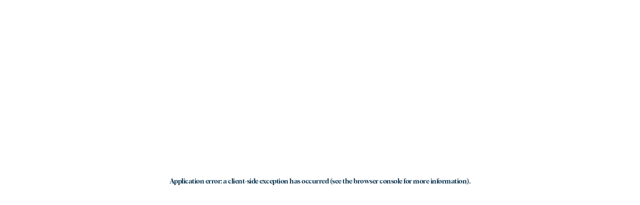

--- FILE ---
content_type: text/html; charset=utf-8
request_url: https://www.rochesterregional.org/locations?locationtypes=Laboratory+Service+Center&q&sortBy=relevance&sortOrder=asc&page=1&displayMode=0
body_size: 25393
content:
<!DOCTYPE html><html lang="en"><head><meta charSet="utf-8"/><meta name="viewport" content="width=device-width"/><title>Locations | Rochester Regional Health</title><link rel="icon" href="https://www.rochesterregional.org/favicon.ico"/><link rel="canonical" href="https://www.rochesterregional.org/locations"/><meta property="fb:app_id" content="https://edge.sitecorecloud.io/rochesterred189-rrh4822-prodb67b-4284/media/project/rrh/rrh/images/thumbnails/rrhthumbnail.png"/><meta property="og:description" content="Browse the Rochester Regional Health locations throughout Western and Central New York."/><meta property="og:admins" content="https://edge.sitecorecloud.io/rochesterred189-rrh4822-prodb67b-4284/media/project/rrh/rrh/images/thumbnails/rrhthumbnail.png"/><meta property="og:image" content="https://edge.sitecorecloud.io/rochesterred189-rrh4822-prodb67b-4284/media/project/rrh/rrh/images/thumbnails/rrhthumbnail.png"/><meta property="og:title" content="Locations"/><meta property="og:url" content="https://www.rochesterregional.org/locations"/><meta property="title" content="Locations"/><meta property="description" content="Browse the Rochester Regional Health locations throughout Western and Central New York."/><meta itemprop="image" content="https://edge.sitecorecloud.io/rochesterred189-rrh4822-prodb67b-4284/media/project/rrh/rrh/images/thumbnails/rrhthumbnail.png"/><meta property="twitter:image" content="https://edge.sitecorecloud.io/rochesterred189-rrh4822-prodb67b-4284/media/project/rrh/rrh/images/thumbnails/rrhthumbnail.png"/><meta property="twitter:description" content="Browse the Rochester Regional Health locations throughout Western and Central New York."/><meta property="twitter:title" content="Locations"/><meta property="twitter:card" content="summary_large_image"/><meta name="next-head-count" content="18"/><link rel="preconnect" href="https://cdn.fonts.net"/><link rel="stylesheet" href="https://cdn.fonts.net/kit/a19293f7-443c-4be8-a0ea-3c959a936b72/a19293f7-443c-4be8-a0ea-3c959a936b72.css"/><link data-next-font="size-adjust" rel="preconnect" href="/" crossorigin="anonymous"/><link rel="preload" href="https://www.rochesterregional.org/_next/static/css/e32e6c904e03d4d2.css" as="style"/><link rel="stylesheet" href="https://www.rochesterregional.org/_next/static/css/e32e6c904e03d4d2.css" data-n-g=""/><link rel="preload" href="https://www.rochesterregional.org/_next/static/css/24cc41e82593aade.css" as="style"/><link rel="stylesheet" href="https://www.rochesterregional.org/_next/static/css/24cc41e82593aade.css" data-n-p=""/><link rel="preload" href="https://www.rochesterregional.org/_next/static/css/056ef2b80c6484ad.css" as="style"/><link rel="stylesheet" href="https://www.rochesterregional.org/_next/static/css/056ef2b80c6484ad.css" data-n-p=""/><noscript data-n-css=""></noscript><script defer="" nomodule="" src="https://www.rochesterregional.org/_next/static/chunks/polyfills-c67a75d1b6f99dc8.js"></script><script src="https://www.rochesterregional.org/_next/static/chunks/webpack-77c78b9965bac842.js" defer=""></script><script src="https://www.rochesterregional.org/_next/static/chunks/framework-5c6497c9661efc57.js" defer=""></script><script src="https://www.rochesterregional.org/_next/static/chunks/main-6d3f58a8021d45f1.js" defer=""></script><script src="https://www.rochesterregional.org/_next/static/chunks/pages/_app-e4f3399583114c5d.js" defer=""></script><script src="https://www.rochesterregional.org/_next/static/chunks/97b45f64-e10b1ef3ff98fcdf.js" defer=""></script><script src="https://www.rochesterregional.org/_next/static/chunks/7d0bf13e-b668d2b82e9d323c.js" defer=""></script><script src="https://www.rochesterregional.org/_next/static/chunks/26770aaf-299c6f90ab31dd97.js" defer=""></script><script src="https://www.rochesterregional.org/_next/static/chunks/7854-74996e443dae8407.js" defer=""></script><script src="https://www.rochesterregional.org/_next/static/chunks/1690-938f455c9d3c071d.js" defer=""></script><script src="https://www.rochesterregional.org/_next/static/chunks/pages/%5B%5B...path%5D%5D-0429132a32fa8e7c.js" defer=""></script><script src="https://www.rochesterregional.org/_next/static/7j8NuraOoLaGrvwp7FnX6/_buildManifest.js" defer=""></script><script src="https://www.rochesterregional.org/_next/static/7j8NuraOoLaGrvwp7FnX6/_ssgManifest.js" defer=""></script></head><body><div id="__next"><byoc-registration components="[]" datasources="[]"></byoc-registration><div class="prod-mode"><a href="#content" class="rrh-skip-link">Skip To Main Content</a><header class="rrh-header" id="header"><div class="rrh-header-wrapper"><div class="header-menu-content"><div class="component container-default col-12 rrh-utility-nav"><div class="component-content"><div class="row"><div class="component button col-6 col-md-4 col-lg-2 "><a href="/get-care-now" class="get-care-now-btn"><i class="fas fa-clock" aria-hidden="true"></i><span>Get care now</span><i class="fas fa-angle-right" aria-hidden="true"></i></a></div><div class="rrh-utility-nav-wrapper"><div class="component utility-navigation-links link-list list-horizontal col-12 col-md-8 col-lg-9 d-none d-lg-flex"><div class="component-content"><ul><li class="item0 odd first"><i class="desktop-icon fa-solid fa-r"></i><i class="mobile-icon fa-solid fa-r"></i><a href="https://mycare.rochesterregional.org/mychart/Authentication/Login" target="_blank" rel="noopener noreferrer">Login to MyCare</a></li><li class="item1 even"><i class="mobile-icon fa-thin fa-credit-card"></i><a href="/billing-and-insurance/pay-your-bill" title="" target="" class="">Pay My Bill</a></li><li class="item2 odd"><i class="mobile-icon fa-solid fa-briefcase-blank"></i><a href="https://careers.rochesterregional.org/" target="_blank" rel="noopener noreferrer">Careers</a></li><li class="item3 even"><i class="mobile-icon fa-thin fa-circle-dollar-to-slot"></i><a href="/giving" title="" target="" class="">Donate</a></li><li class="item4 odd last"><i class="mobile-icon fa-solid fa-newspaper"></i><a href="/hub" title="" target="" class="">Health &amp; News Hub</a></li></ul></div></div><div class="region-dropdown-wrapper"><a class="region-dropdown"><span class="region-dropdown-icon-location"><svg width="20" height="25" viewBox="0 0 20 25" fill="none" xmlns="http://www.w3.org/2000/svg"><g clip-path="url(#clip0_10636_49040)"><path d="M10.4046 0.5C6.0173 0.5 2.30493 4.21237 2.30493 8.60738C2.30493 13.0024 9.10071 20.082 9.8754 20.9027C10.0135 21.0484 10.2052 21.1328 10.4123 21.1328C10.6194 21.1328 10.8112 21.0484 10.9492 20.9027C11.7239 20.082 18.5197 12.7493 18.5197 8.60738C18.5197 4.46548 14.7997 0.5 10.4046 0.5ZM10.3893 12.1433C8.43341 12.1433 6.85335 10.5633 6.85335 8.60738C6.85335 6.65149 8.43341 5.07143 10.3893 5.07143C12.3452 5.07143 13.9253 6.65149 13.9253 8.60738C13.9253 10.5633 12.3452 12.1433 10.3893 12.1433Z" fill="white"></path><path d="M15.0069 18.7779C13.6416 20.4807 12.4527 21.754 12.1689 22.0531C11.7163 22.5363 11.0721 22.8124 10.4047 22.8124C9.73744 22.8124 9.09314 22.5363 8.6406 22.0531C8.35681 21.754 7.16793 20.473 5.80264 18.7703C2.80359 19.2918 0.770996 20.2966 0.770996 21.4548C0.770996 23.1346 5.07397 24.4999 10.3894 24.4999C15.7048 24.4999 20.0078 23.1346 20.0078 21.4548C20.0078 19.7751 17.9906 19.2995 15.0145 18.7779H15.0069Z" fill="white"></path></g><defs><clipPath id="clip0_10636_49040"><rect width="19.2291" height="24" fill="white" transform="translate(0.770996 0.5)"></rect></clipPath></defs></svg></span><span class="region-dropdown-text">Loading...<!-- --> </span><i class="region-dropdown-icon fas  fa-chevron-down"></i></a></div></div></div></div></div><div class="component container-default col-12 rrh-primary-nav"><div class="component-content"><div class="row"><div class="component rrh-header-logo col-12 col-lg-2 "><div class="rrh-header-logo-wrapper"><a href="/" title="" target="" class=""><img alt="Header Logo" width="200" height="50" src="https://edge.sitecorecloud.io/rochesterred189-rrh4822-prodb67b-4284/media/project/rrh/rrh/components/header-logo/rrh-logo.svg?h=50&amp;iar=0&amp;w=200"/></a></div><button class="rrh-search-menu " type="button" data-bs-toggle="collapse" data-bs-target="#searchMobile" aria-expanded="false" aria-controls="searchMobile"><i class="fa-solid fa-magnifying-glass rrh-search-menu-icon"></i></button><div role="button" class="hamburger-menu"></div></div><div class="component container-default col-12 col-lg-10 rrh-header-mobile"><div class="component-content"><div class="row"><div class="rrh-header-menu-search--mobile"><div class=" rrh-header-menu-search--mobile-collapse collapse no-transition" id="searchMobile"><div class="component container-default col-12"><div class="component-content"><div class="row"><div class="rrh-header-universal-search"><atomic-search-interface><label class="rrh-field__label rrh-header-universal-search-label" for="headerUniversalSearch">Search:</label><div class="rrh-main-header-search-searchbox"><atomic-search-box id="headerUniversalSearch" redirection-url="/search#tab=All"><atomic-search-box-query-suggestions></atomic-search-box-query-suggestions></atomic-search-box><i class="arrow-icon fa-thin fa-arrow-right"></i></div></atomic-search-interface><div class="rrh-header-universal-search-links"><h4>Popular Searches</h4><ul><li><a href="https://mycare.rochesterregional.org/mychart/Authentication/Login?" class="rrh-pill item0 odd first" target="_blank" rel="noopener noreferrer">MyCare Login</a></li><li><a href="/locations/search#q=%22physical%20therapy%22" target="" class="rrh-pill item1 even">Physical Therapy</a></li><li><a href="https://mycare.rochesterregional.org/mychart/anonymoustelehealth" class="rrh-pill item2 odd" target="_blank" rel="noopener noreferrer">Same-Day Virtual Urgent Care</a></li><li><a href="/locations/hospitals/rochester" title="" target="" class="rrh-pill item3 even">Rochester General Hospital</a></li><li><a href="/services/seniors" title="" target="" class="rrh-pill item4 odd">Senior Care</a></li><li><a href="/locations/urgent-care" title="" target="" class="rrh-pill item5 even last">Urgent Care</a></li></ul></div></div></div></div></div></div></div><div class="container-default component rrh-primary-nav-mega-menu--mobile  col-12 "><ul class="nav nav-tabs flex-column" id="rrhTab" role="tablist"><li class="nav-item" role="presentation"><button class="nav-link" id="findaprovider-tab" data-bs-toggle="tab" data-bs-target="#findaprovider" type="button" role="tab" aria-controls="findaprovider" aria-selected="true">Find a Provider</button></li><li class="nav-item" role="presentation"><button class="nav-link" id="services-tab" data-bs-toggle="tab" data-bs-target="#services" type="button" role="tab" aria-controls="services" aria-selected="true">Services</button></li><li class="nav-item" role="presentation"><button class="nav-link" id="locations-tab" data-bs-toggle="tab" data-bs-target="#locations" type="button" role="tab" aria-controls="locations" aria-selected="true">Locations</button></li><li class="nav-item" role="presentation"><button class="nav-link" id="patientsandvisitors-tab" data-bs-toggle="tab" data-bs-target="#patientsandvisitors" type="button" role="tab" aria-controls="patientsandvisitors" aria-selected="true">Patients and Visitors</button></li><li class="nav-item nav-item-search" role="presentation"><button class="nav-link nav-link-search" id="search-tab" data-bs-toggle="tab" data-bs-target="#search" type="button" role="tab" aria-controls="search" aria-selected="true"><i class="fa-solid fa-magnifying-glass rrh-primary-nav-search-icon"></i></button></li></ul><div class="tab-content" id="rrhTabContent"><div class="tab-pane fade" id="findaprovider" role="tabpanel" aria-labelledby="findaprovider-tab"><button class="pill"><span class="fas fa-angle-left"></span>Back</button><div class="component container-default col-12"><div class="component-content"><div class="row"><div class="rrh-header-find-provider"><div class="rrh-header-find-provider-atomic-search"><a class="rrh-header-find-provider-link-mobile" href="/providers/search">View all providers and filters <i class="fa-solid fa-angles-right"></i></a><div class="rrh-header-find-provider-group"><label class="rrh-field__label rrh-header-find-provider-group-label" for="">I&#x27;m looking for</label><div><input type="checkbox" id="Primary Care" class="rrh-form-checkbox rrh-form-checkbox--small"/><label for="Primary Care" class="rrh-form-checkbox__label">Primary Care</label></div><div><input type="checkbox" id="Specialty Care" class="rrh-form-checkbox rrh-form-checkbox--small"/><label for="Specialty Care" class="rrh-form-checkbox__label">Specialty Care</label></div></div><div class="rrh-header-find-provider-group rrh-header-find-provider-group--nbr"><label class="rrh-field__label rrh-header-find-provider-group-label" for="">My Priority is</label><div class="rrh-form-select"><button role="combobox" aria-haspopup="listbox" aria-expanded="false" aria-controls="undefined-listbox" aria-label="Relevancy" aria-invalid="false" class="rrh-select rrh-select-selected "><div class="rrh-select-placeholder">Relevancy</div></button></div><div>Loading Google Auto Complete...</div></div><div class="rrh-header-find-provider-group"><label class="rrh-field__label rrh-header-find-provider-group-label" for="">Other Considerations</label><input class="rrh-form-checkbox" name="acceptNewPatients" type="checkbox" id="acceptNewPatientsMainSearch"/><label class="rrh-form-checkbox__label" for="acceptNewPatientsMainSearch">Accepting new patients</label><input class="rrh-form-checkbox" name="takesinsurance" type="checkbox" id="takesInsuranceMainSearch"/><label class="rrh-form-checkbox__label" for="takesInsuranceMainSearch">Takes Insurance</label><style data-emotion="css 3iigni-container">.css-3iigni-container{pointer-events:none;position:relative;box-sizing:border-box;}</style><div class="rrh-single-select rrh-single-select--is-disabled css-3iigni-container" id="I want the"><style data-emotion="css 7pg0cj-a11yText">.css-7pg0cj-a11yText{z-index:9999;border:0;clip:rect(1px, 1px, 1px, 1px);height:1px;width:1px;position:absolute;overflow:hidden;padding:0;white-space:nowrap;}</style><span id="react-select-1228-live-region" class="css-7pg0cj-a11yText"></span><span aria-live="polite" aria-atomic="false" aria-relevant="additions text" role="log" class="css-7pg0cj-a11yText"></span><style data-emotion="css cp01gg-control">.css-cp01gg-control{-webkit-align-items:center;-webkit-box-align:center;-ms-flex-align:center;align-items:center;cursor:default;display:-webkit-box;display:-webkit-flex;display:-ms-flexbox;display:flex;-webkit-box-flex-wrap:wrap;-webkit-flex-wrap:wrap;-ms-flex-wrap:wrap;flex-wrap:wrap;-webkit-box-pack:justify;-webkit-justify-content:space-between;justify-content:space-between;min-height:38px;outline:0!important;position:relative;-webkit-transition:all 100ms;transition:all 100ms;box-sizing:border-box;}</style><div class="rrh-single-select__control rrh-single-select__control--is-disabled css-cp01gg-control" aria-disabled="true"><style data-emotion="css 14oxtc6">.css-14oxtc6{-webkit-align-items:center;-webkit-box-align:center;-ms-flex-align:center;align-items:center;display:grid;-webkit-flex:1;-ms-flex:1;flex:1;-webkit-box-flex-wrap:wrap;-webkit-flex-wrap:wrap;-ms-flex-wrap:wrap;flex-wrap:wrap;-webkit-overflow-scrolling:touch;position:relative;overflow:hidden;box-sizing:border-box;}</style><div class="rrh-single-select__value-container css-14oxtc6"><style data-emotion="css 1vlsb4t-placeholder">.css-1vlsb4t-placeholder{grid-area:1/1/2/3;box-sizing:border-box;}</style><div class="rrh-single-select__placeholder css-1vlsb4t-placeholder" id="react-select-1228-placeholder">Insurance</div><style data-emotion="css c6hnyw">.css-c6hnyw{visibility:hidden;-webkit-flex:1 1 auto;-ms-flex:1 1 auto;flex:1 1 auto;display:inline-grid;grid-area:1/1/2/3;grid-template-columns:0 min-content;box-sizing:border-box;}.css-c6hnyw:after{content:attr(data-value) " ";visibility:hidden;white-space:pre;grid-area:1/2;font:inherit;min-width:2px;border:0;margin:0;outline:0;padding:0;}</style><div class="rrh-single-select__input-container css-c6hnyw" data-value=""><input class="rrh-single-select__input" style="label:input;color:inherit;background:0;opacity:1;width:100%;grid-area:1 / 2;font:inherit;min-width:2px;border:0;margin:0;outline:0;padding:0" disabled="" autoCapitalize="none" autoComplete="off" autoCorrect="off" id="react-select-1228-input" spellcheck="false" tabindex="0" type="text" aria-autocomplete="list" aria-expanded="false" aria-haspopup="true" role="combobox" aria-activedescendant="" aria-describedby="react-select-1228-placeholder" value=""/></div></div><style data-emotion="css 1wy0on6">.css-1wy0on6{-webkit-align-items:center;-webkit-box-align:center;-ms-flex-align:center;align-items:center;-webkit-align-self:stretch;-ms-flex-item-align:stretch;align-self:stretch;display:-webkit-box;display:-webkit-flex;display:-ms-flexbox;display:flex;-webkit-flex-shrink:0;-ms-flex-negative:0;flex-shrink:0;box-sizing:border-box;}</style><div class="rrh-single-select__indicators css-1wy0on6"><style data-emotion="css j4w2j1-indicatorSeparator">.css-j4w2j1-indicatorSeparator{-webkit-align-self:stretch;-ms-flex-item-align:stretch;align-self:stretch;width:1px;box-sizing:border-box;}</style><span class="rrh-single-select__indicator-separator css-j4w2j1-indicatorSeparator"></span><style data-emotion="css g56vrd-indicatorContainer">.css-g56vrd-indicatorContainer{display:-webkit-box;display:-webkit-flex;display:-ms-flexbox;display:flex;-webkit-transition:color 150ms;transition:color 150ms;box-sizing:border-box;}</style><div class="rrh-single-select__indicator rrh-single-select__dropdown-indicator css-g56vrd-indicatorContainer" aria-hidden="true"><style data-emotion="css 8mmkcg">.css-8mmkcg{display:inline-block;fill:currentColor;line-height:1;stroke:currentColor;stroke-width:0;}</style><svg height="20" width="20" viewBox="0 0 20 20" aria-hidden="true" focusable="false" class="css-8mmkcg"><path d="M4.516 7.548c0.436-0.446 1.043-0.481 1.576 0l3.908 3.747 3.908-3.747c0.533-0.481 1.141-0.446 1.574 0 0.436 0.445 0.408 1.197 0 1.615-0.406 0.418-4.695 4.502-4.695 4.502-0.217 0.223-0.502 0.335-0.787 0.335s-0.57-0.112-0.789-0.335c0 0-4.287-4.084-4.695-4.502s-0.436-1.17 0-1.615z"></path></svg></div></div></div></div></div><div class="rrh-header-find-provider-group rrh-header-find-provider-group-search "><button class="rrh-btn rrh-btn-primary">Search Providers</button><a class="rrh-header-find-provider-link" href="/providers/search">View all providers and filters</a></div></div></div></div></div></div></div><div class="tab-pane fade" id="services" role="tabpanel" aria-labelledby="services-tab"><button class="pill"><span class="fas fa-angle-left"></span>Back</button><div class="component container-default col-12"><div class="component-content"><div class="row"><div class="rrh-header-search-bar rrh-header-search-bar--services"><atomic-search-interface><div class="rrh-header-search-bar-search"><h3>Search Services:</h3><atomic-search-box id="mainSearchProviderID" redirection-url="/search#tab=Services"><atomic-search-box-query-suggestions max-with-query="4" max-without-query="4"></atomic-search-box-query-suggestions></atomic-search-box></div><a href="/search?#tab=Services" title="" target="" class="rrh-header-search-bar-link">View All Services</a></atomic-search-interface></div></div></div></div><div class="component container-default col-12"><div class="component-content"><div class="row"><div class="component container-default col-12 col-xl-3"><div class="component-content"><div class="row"><div class="component link-list col-12"><div class="component-content"><h3>Same-Day Walk-In Care</h3><ul><li class="item0 odd first"><div class="field-link"><a href="/locations/urgent-care" target="">Urgent Care</a></div></li><li class="item1 even"><div class="field-link"><a href="https://mycare.rochesterregional.org/mychart/anonymoustelehealth" target="_blank" rel="noopener noreferrer">Virtual Urgent Care</a></div></li><li class="item2 odd"><div class="field-link"><a href="/locations/search?#q=&quot;orthopedic%20urgent%20care&quot;" target="">Orthopedic Urgent Care</a></div></li><li class="item3 even last"><div class="field-link"><a href="/locations/emergency" target="">Emergency Care</a></div></li></ul></div></div></div></div></div><div class="component container-default col-12 col-xl-6 rrh-link-list-two-col"><div class="component-content"><div class="row"><div class="component link-list col-12 rrh-link-list-two-col"><div class="component-content"><h3>Specialty Care</h3><ul><li class="item0 odd first"><div class="field-link"><a href="/services/bariatric-surgery" target="">Bariatric Surgery (Weight Loss Surgery)</a></div></li><li class="item1 even"><div class="field-link"><a href="/services/behavioral-health" title="" target="" class="">Behavioral Health</a></div></li><li class="item2 odd"><div class="field-link"><a href="/services/heart" title="" target="" class="">Cardiology (Heart &amp; Vascular)</a></div></li><li class="item3 even"><div class="field-link"><a href="/services/neurology-neurosurgery" target="">Neurology &amp; Neurosurgery (Brain &amp; Spine)</a></div></li><li class="item4 odd"><div class="field-link"><a href="/services/cancer" target="">Oncology (Cancer)</a></div></li><li class="item5 even"><div class="field-link"><a href="/services/orthopedics" target="">Orthopedics (Bone &amp; Joint)</a></div></li><li class="item6 odd"><div class="field-link"><a href="/services/imaging-radiology" target="">Imaging &amp; Radiology</a></div></li><li class="item7 even"><div class="field-link"><a href="/locations/labs" target="">Labs</a></div></li><li class="item8 odd"><div class="field-link"><a href="/services/primary-care" target="">Primary Care</a></div></li><li class="item9 even"><div class="field-link"><a href="/services/primary-care/pediatrics" target="">Pediatrics</a></div></li><li class="item10 odd"><div class="field-link"><a href="/services/seniors" target="">Senior Care</a></div></li><li class="item11 even last"><div class="field-link"><a href="/services/womens-health" target="">Women&#x27;s Health</a></div></li></ul></div></div><div class="component rich-text col-12"><div class="component-content"><div><p><a href="/search#tab=Services">View All <em class="fa-solid fa-arrow-right"></em></a></p></div></div></div></div></div></div><div class="component container-default col-12 col-xl-3"><div class="component-content"><div class="row"><div class="rrh-promo rrh-simple-cta  rrh-simple-cta--blue  col-12 "><div class="rrh-simple-cta-heading left">Get Care Now</div><div class="rrh-simple-cta-text left"><p>Easily schedule appointments or find walk-in care when and where needed.</p></div><div class="rrh-simple-cta-link left"><a href="/get-care-now" target="" class="rrh-btn rrh-btn-primary--dark  ">Learn More</a></div></div></div></div></div></div></div></div></div><div class="tab-pane fade" id="locations" role="tabpanel" aria-labelledby="locations-tab"><button class="pill"><span class="fas fa-angle-left"></span>Back</button><div class="component container-default col-12"><div class="component-content"><div class="row"><div class="rrh-header-search-bar rrh-header-search-bar--locations"><atomic-search-interface><div class="rrh-header-search-bar-search"><h3>Search Locations:</h3><div class="rrh-header-search-bar-filters"><div class="rrh-header-search-bar-input"><atomic-search-box id="HeaderLocationsSearchBox"><atomic-search-box-query-suggestions max-with-query="4" max-without-query="4"></atomic-search-box-query-suggestions></atomic-search-box><span class="rrh-header-search-bar-divider"></span><style data-emotion="css b62m3t-container">.css-b62m3t-container{position:relative;box-sizing:border-box;}</style><div class="rrh-single-select css-b62m3t-container" id="I want the"><style data-emotion="css 7pg0cj-a11yText">.css-7pg0cj-a11yText{z-index:9999;border:0;clip:rect(1px, 1px, 1px, 1px);height:1px;width:1px;position:absolute;overflow:hidden;padding:0;white-space:nowrap;}</style><span id="react-select-1229-live-region" class="css-7pg0cj-a11yText"></span><span aria-live="polite" aria-atomic="false" aria-relevant="additions text" role="log" class="css-7pg0cj-a11yText"></span><style data-emotion="css cp01gg-control">.css-cp01gg-control{-webkit-align-items:center;-webkit-box-align:center;-ms-flex-align:center;align-items:center;cursor:default;display:-webkit-box;display:-webkit-flex;display:-ms-flexbox;display:flex;-webkit-box-flex-wrap:wrap;-webkit-flex-wrap:wrap;-ms-flex-wrap:wrap;flex-wrap:wrap;-webkit-box-pack:justify;-webkit-justify-content:space-between;justify-content:space-between;min-height:38px;outline:0!important;position:relative;-webkit-transition:all 100ms;transition:all 100ms;box-sizing:border-box;}</style><div class="rrh-single-select__control css-cp01gg-control"><style data-emotion="css 14oxtc6">.css-14oxtc6{-webkit-align-items:center;-webkit-box-align:center;-ms-flex-align:center;align-items:center;display:grid;-webkit-flex:1;-ms-flex:1;flex:1;-webkit-box-flex-wrap:wrap;-webkit-flex-wrap:wrap;-ms-flex-wrap:wrap;flex-wrap:wrap;-webkit-overflow-scrolling:touch;position:relative;overflow:hidden;box-sizing:border-box;}</style><div class="rrh-single-select__value-container css-14oxtc6"><style data-emotion="css 1vlsb4t-placeholder">.css-1vlsb4t-placeholder{grid-area:1/1/2/3;box-sizing:border-box;}</style><div class="rrh-single-select__placeholder css-1vlsb4t-placeholder" id="react-select-1229-placeholder">Location Type</div><style data-emotion="css n9qnu9">.css-n9qnu9{visibility:visible;-webkit-flex:1 1 auto;-ms-flex:1 1 auto;flex:1 1 auto;display:inline-grid;grid-area:1/1/2/3;grid-template-columns:0 min-content;box-sizing:border-box;}.css-n9qnu9:after{content:attr(data-value) " ";visibility:hidden;white-space:pre;grid-area:1/2;font:inherit;min-width:2px;border:0;margin:0;outline:0;padding:0;}</style><div class="rrh-single-select__input-container css-n9qnu9" data-value=""><input class="rrh-single-select__input" style="label:input;color:inherit;background:0;opacity:1;width:100%;grid-area:1 / 2;font:inherit;min-width:2px;border:0;margin:0;outline:0;padding:0" autoCapitalize="none" autoComplete="off" autoCorrect="off" id="react-select-1229-input" spellcheck="false" tabindex="0" type="text" aria-autocomplete="list" aria-expanded="false" aria-haspopup="true" role="combobox" aria-activedescendant="" aria-describedby="react-select-1229-placeholder" value=""/></div></div><style data-emotion="css 1wy0on6">.css-1wy0on6{-webkit-align-items:center;-webkit-box-align:center;-ms-flex-align:center;align-items:center;-webkit-align-self:stretch;-ms-flex-item-align:stretch;align-self:stretch;display:-webkit-box;display:-webkit-flex;display:-ms-flexbox;display:flex;-webkit-flex-shrink:0;-ms-flex-negative:0;flex-shrink:0;box-sizing:border-box;}</style><div class="rrh-single-select__indicators css-1wy0on6"><style data-emotion="css j4w2j1-indicatorSeparator">.css-j4w2j1-indicatorSeparator{-webkit-align-self:stretch;-ms-flex-item-align:stretch;align-self:stretch;width:1px;box-sizing:border-box;}</style><span class="rrh-single-select__indicator-separator css-j4w2j1-indicatorSeparator"></span><style data-emotion="css g56vrd-indicatorContainer">.css-g56vrd-indicatorContainer{display:-webkit-box;display:-webkit-flex;display:-ms-flexbox;display:flex;-webkit-transition:color 150ms;transition:color 150ms;box-sizing:border-box;}</style><div class="rrh-single-select__indicator rrh-single-select__dropdown-indicator css-g56vrd-indicatorContainer" aria-hidden="true"><style data-emotion="css 8mmkcg">.css-8mmkcg{display:inline-block;fill:currentColor;line-height:1;stroke:currentColor;stroke-width:0;}</style><svg height="20" width="20" viewBox="0 0 20 20" aria-hidden="true" focusable="false" class="css-8mmkcg"><path d="M4.516 7.548c0.436-0.446 1.043-0.481 1.576 0l3.908 3.747 3.908-3.747c0.533-0.481 1.141-0.446 1.574 0 0.436 0.445 0.408 1.197 0 1.615-0.406 0.418-4.695 4.502-4.695 4.502-0.217 0.223-0.502 0.335-0.787 0.335s-0.57-0.112-0.789-0.335c0 0-4.287-4.084-4.695-4.502s-0.436-1.17 0-1.615z"></path></svg></div></div></div></div><span class="rrh-header-search-bar-divider"></span><div>Loading Google Auto Complete...</div><span class="rrh-header-search-bar-divider"></span><button class="rrh-header-search-bar-input-btn"><i class="fa-solid fa-magnifying-glass"></i></button></div><span class="rrh-header-search-bar-filters-mobile"><span class="">Any location type</span><span class="rrh-header-search-bar-filters-mobile-divider">|</span><span class="">Near my address</span></span></div></div></atomic-search-interface><a href="/locations/search?#tab=Location" title="" target="" class="rrh-header-search-bar-link">View All Locations</a></div></div></div></div><div class="component container-default col-12"><div class="component-content"><div class="row"><div class="component container-default col-12 col-xl-3"><div class="component-content"><div class="row"><div class="component link-list col-12"><div class="component-content"><h3>Outpatient Locations</h3><ul><li class="item0 odd first"><div class="field-link"><a href="/locations/medical-campuses" title="" target="" class="">Health and Medical Campuses</a></div></li><li class="item1 even"><div class="field-link"><a href="/locations/urgent-care" title="" target="" class="">Urgent Care Centers</a></div></li><li class="item2 odd"><div class="field-link"><a href="/locations/primary-care" title="" target="" class="">Primary Care Centers</a></div></li><li class="item3 even"><div class="field-link"><a href="/locations/emergency" target="">Emergency Centers</a></div></li><li class="item4 odd"><div class="field-link"><a href="/locations/imaging" title="" target="" class="">Imaging Centers</a></div></li><li class="item5 even last"><div class="field-link"><a href="/locations/labs" title="" target="" class="">Labs</a></div></li></ul></div></div></div></div></div><div class="component container-default col-12 col-xl-6"><div class="component-content"><div class="row"><div class="component link-list col-12 rrh-link-list-two-col"><div class="component-content"><h3>Hospitals and Emergency Rooms</h3><ul><li class="item0 odd first"><div class="field-link"><a href="/locations/hospitals/rochester" title="" target="" class="">Rochester General Hospital</a></div></li><li class="item1 even"><div class="field-link"><a href="/locations/hospitals/greece" title="" target="" class="">Unity Hospital</a></div></li><li class="item2 odd"><div class="field-link"><a href="/locations/hospitals/newark" title="" target="" class="">Newark-Wayne Community Hospital</a></div></li><li class="item3 even"><div class="field-link"><a href="/locations/hospitals/potsdam" target="">Canton-Potsdam Hospital</a></div></li><li class="item4 odd"><div class="field-link"><a href="/locations/hospitals/gouverneur" title="" target="" class="">Gouverneur Hospital</a></div></li><li class="item5 even"><div class="field-link"><a href="/locations/hospitals/clifton" title="" target="" class="">Clifton Springs Hospitals &amp; Clinic</a></div></li><li class="item6 odd"><div class="field-link"><a href="/locations/hospitals/batavia" title="" target="" class="">United Memorial Medical Center</a></div></li><li class="item7 even"><div class="field-link"><a href="/locations/hospitals/massena" title="" target="" class="">Massena Hospital</a></div></li><li class="item8 odd last"><div class="field-link"><a href="/locations/hospitals/unity-specialty" title="" target="" class="">Unity Specialty Hospital</a></div></li></ul></div></div><div class="component rich-text col-12"><div class="component-content"><div><hr />
<p><a href="/locations/hospitals#f-pl_locationcategory=Hospital">View All Hospitals <em class="fa-solid fa-arrow-right"></em></a></p></div></div></div></div></div></div><div class="component container-default col-12 col-xl-3"><div class="component-content"><div class="row"><div class="rrh-promo rrh-simple-cta  rrh-simple-cta--white  col-12 "><div class="rrh-simple-cta-heading left">Visitor &amp; Masking Restrictions</div><div class="rrh-simple-cta-text left"><p>View current visitation policies and masking guidelines for&nbsp;patients, staff, visitors, and volunteers in Rochester Regional Health facilities.</p></div><div class="rrh-simple-cta-link left"><a href="/visitor-restrictions" title="" target="" class="rrh-btn rrh-btn-primary ">Learn More</a></div></div></div></div></div></div></div></div></div><div class="tab-pane fade" id="patientsandvisitors" role="tabpanel" aria-labelledby="patientsandvisitors-tab"><button class="pill"><span class="fas fa-angle-left"></span>Back</button><div class="component container-default col-12"><div class="component-content"><div class="row"><div class="component container-default col-12"><div class="component-content"><div class="row"></div></div></div><div class="component container-default col-12 col-xl-3"><div class="component-content"><div class="row"><div class="component link-list col-12"><div class="component-content"><h3>Planning Your Visit</h3><ul><li class="item0 odd first"><div class="field-link"><a href="/patients-visitors/hospital-stay" title="" target="" class="">My Hospital Stay</a></div></li><li class="item1 even"><div class="field-link"><a href="/policies" title="" target="" class="">Patient Policies &amp; Forms</a></div></li><li class="item2 odd"><div class="field-link"><a href="/visitor-restrictions" title="" target="" class="">Visitor Information</a></div></li><li class="item3 even last"><div class="field-link"><a href="/closings" title="" target="" class="">Closings &amp; Cancellations</a></div></li></ul></div></div></div></div></div><div class="component container-default col-12 col-xl-3"><div class="component-content"><div class="row"><div class="component link-list col-12"><div class="component-content"><h3>Billing &amp; Insurance</h3><ul><li class="item0 odd first"><div class="field-link"><a href="/billing-and-insurance/pay-your-bill" title="" target="" class="">Pay My Bill</a></div></li><li class="item1 even"><div class="field-link"><a href="/billing-and-insurance/requesting-an-estimate" title="" target="" class="">Cost Estimates</a></div></li><li class="item2 odd"><div class="field-link"><a href="/billing-and-insurance/financial-assistance" title="" target="" class="">Financial Assistance</a></div></li><li class="item3 even last"><div class="field-link"><a href="/billing-and-insurance/participating-health-plans" title="" target="" class="">Insurance We Accept</a></div></li></ul></div></div></div></div></div><div class="component container-default col-12 col-xl-3"><div class="component-content"><div class="row"><div class="component link-list col-12"><div class="component-content"><h3>Resources &amp; Support Services</h3><ul><li class="item0 odd first"><div class="field-link"><a href="/patient-portal" title="" target="" class="">RRH MyCare App</a></div></li><li class="item1 even"><div class="field-link"><a href="/hra" title="" target="" class="">Health Risk Assessments</a></div></li><li class="item2 odd"><div class="field-link"><a href="/patients-visitors/language-assistance-and-interpretation-services" title="" target="" class="">Language &amp; Accessibility Services</a></div></li><li class="item3 even"><div class="field-link"><a href="/patients-visitors/safety-and-security" title="" target="" class="">Safety &amp; Security</a></div></li><li class="item4 odd last"><div class="field-link"><a href="/classes-and-events" title="" target="" class="">Classes &amp; Events</a></div></li></ul></div></div></div></div></div><div class="component container-default col-12 col-xl-3"><div class="component-content"><div class="row"></div></div></div></div></div></div></div><div class="tab-pane fade" id="search" role="tabpanel" aria-labelledby="search-tab"><button class="pill"><span class="fas fa-angle-left"></span>Back</button><div class="component container-default col-12"><div class="component-content"><div class="row"><div class="rrh-header-universal-search"><atomic-search-interface><label class="rrh-field__label rrh-header-universal-search-label" for="headerUniversalSearch">Search:</label><div class="rrh-main-header-search-searchbox"><atomic-search-box id="headerUniversalSearch" redirection-url="/search#tab=All"><atomic-search-box-query-suggestions></atomic-search-box-query-suggestions></atomic-search-box><i class="arrow-icon fa-thin fa-arrow-right"></i></div></atomic-search-interface><div class="rrh-header-universal-search-links"><h4>Popular Searches</h4><ul><li><a href="https://mycare.rochesterregional.org/mychart/Authentication/Login?" class="rrh-pill item0 odd first" target="_blank" rel="noopener noreferrer">MyCare Login</a></li><li><a href="/locations/search#q=%22physical%20therapy%22" target="" class="rrh-pill item1 even">Physical Therapy</a></li><li><a href="https://mycare.rochesterregional.org/mychart/anonymoustelehealth" class="rrh-pill item2 odd" target="_blank" rel="noopener noreferrer">Same-Day Virtual Urgent Care</a></li><li><a href="/locations/hospitals/rochester" title="" target="" class="rrh-pill item3 even">Rochester General Hospital</a></li><li><a href="/services/seniors" title="" target="" class="rrh-pill item4 odd">Senior Care</a></li><li><a href="/locations/urgent-care" title="" target="" class="rrh-pill item5 even last">Urgent Care</a></li></ul></div></div></div></div></div></div></div></div><div class="rrh-utility-nav-wrapper"><div class="component utility-navigation-links link-list list-horizontal col-12 rrh-utility-nav"><div class="component-content"><ul><li class="item0 odd first"><i class="desktop-icon fa-solid fa-r"></i><i class="mobile-icon fa-solid fa-r"></i><a href="https://mycare.rochesterregional.org/mychart/Authentication/Login" target="_blank" rel="noopener noreferrer">Login to MyCare</a></li><li class="item1 even"><i class="mobile-icon fa-thin fa-credit-card"></i><a href="/billing-and-insurance/pay-your-bill" title="" target="" class="">Pay My Bill</a></li><li class="item2 odd"><i class="mobile-icon fa-solid fa-briefcase-blank"></i><a href="https://careers.rochesterregional.org/" target="_blank" rel="noopener noreferrer">Careers</a></li><li class="item3 even"><i class="mobile-icon fa-thin fa-circle-dollar-to-slot"></i><a href="/giving" title="" target="" class="">Donate</a></li><li class="item4 odd last"><i class="mobile-icon fa-solid fa-newspaper"></i><a href="/hub" title="" target="" class="">Health &amp; News Hub</a></li></ul></div></div><div class="region-dropdown-wrapper"><a class="region-dropdown"><span class="region-dropdown-icon-location"><svg width="20" height="25" viewBox="0 0 20 25" fill="none" xmlns="http://www.w3.org/2000/svg"><g clip-path="url(#clip0_10636_49040)"><path d="M10.4046 0.5C6.0173 0.5 2.30493 4.21237 2.30493 8.60738C2.30493 13.0024 9.10071 20.082 9.8754 20.9027C10.0135 21.0484 10.2052 21.1328 10.4123 21.1328C10.6194 21.1328 10.8112 21.0484 10.9492 20.9027C11.7239 20.082 18.5197 12.7493 18.5197 8.60738C18.5197 4.46548 14.7997 0.5 10.4046 0.5ZM10.3893 12.1433C8.43341 12.1433 6.85335 10.5633 6.85335 8.60738C6.85335 6.65149 8.43341 5.07143 10.3893 5.07143C12.3452 5.07143 13.9253 6.65149 13.9253 8.60738C13.9253 10.5633 12.3452 12.1433 10.3893 12.1433Z" fill="white"></path><path d="M15.0069 18.7779C13.6416 20.4807 12.4527 21.754 12.1689 22.0531C11.7163 22.5363 11.0721 22.8124 10.4047 22.8124C9.73744 22.8124 9.09314 22.5363 8.6406 22.0531C8.35681 21.754 7.16793 20.473 5.80264 18.7703C2.80359 19.2918 0.770996 20.2966 0.770996 21.4548C0.770996 23.1346 5.07397 24.4999 10.3894 24.4999C15.7048 24.4999 20.0078 23.1346 20.0078 21.4548C20.0078 19.7751 17.9906 19.2995 15.0145 18.7779H15.0069Z" fill="white"></path></g><defs><clipPath id="clip0_10636_49040"><rect width="19.2291" height="24" fill="white" transform="translate(0.770996 0.5)"></rect></clipPath></defs></svg></span><span class="region-dropdown-text">Loading...<!-- --> </span><i class="region-dropdown-icon fas  fa-chevron-down"></i></a></div></div></div></div></div></div></div></div><div class="rrh-utility-navigation-region-toggle   "><div class="region-toggle-controls"><div class="region-toggle-controls-label"><h3>Set your region:</h3></div><div class="region-toggle-controls-inputs"><div class="region-toggle-control"><input id="Greater Rochester Region" type="radio" name="region" value="43.157184,-77.606428"/><label class="region-toggle-control-input-label" for="Greater Rochester Region">Greater Rochester Region</label></div><div class="region-toggle-control"><input id="Finger Lakes Region" type="radio" name="region" value="42.999173, -76.946085"/><label class="region-toggle-control-input-label" for="Finger Lakes Region">Finger Lakes Region</label></div><div class="region-toggle-control"><input id="St. Lawrence Region" type="radio" name="region" value="44.53710757802407,-75.08734287547483"/><label class="region-toggle-control-input-label" for="St. Lawrence Region">St. Lawrence Region</label></div></div><div>Loading Google Auto Complete...</div></div><div class="region-toggle-content"><div><p>We use your region selection to provide content, services, and recommendations tailored to your area. Choosing the correct region helps ensure you see the most relevant information for healthcare providers, locations, and resources closest to you.</p></div></div></div></div></div></header><main><div id="content"><div class="rrh-container--single-col col-12"><div class="content-container"><div class="rrh-main-search rrh-main-search--bg-shape rrh-main-search--location col-12  "><div class="rrh-main-search-wrapper"><div class="rrh-main-search-container"><div class="rrh-main-search-heading"><h1>Find a Location</h1></div><form class="rrh-main-search-form"><div class="rrh-main-search-form-input"><div><label class="rrh-field__label " for="primarySearchLocationID">Type a</label><div class="rrh-location-primary-search-box-wrapper"><input class="placeholder-location-primary-search-input" placeholder="Specialty or Condition"/><atomic-search-interface><atomic-search-box id="primarySearchLocationID" clear-filters="false"><atomic-search-box-query-suggestions max-with-query="4" max-without-query="4"></atomic-search-box-query-suggestions></atomic-search-box></atomic-search-interface></div></div><div><label class="rrh-field__label " for="primarySearchNearID">Near</label><div>Loading Google Auto Complete...</div></div><div><label class="rrh-field__label " for="primarySearchTypeID">Type</label><style data-emotion="css b62m3t-container">.css-b62m3t-container{position:relative;box-sizing:border-box;}</style><div class="rrh-single-select css-b62m3t-container" id="Location Type"><style data-emotion="css 7pg0cj-a11yText">.css-7pg0cj-a11yText{z-index:9999;border:0;clip:rect(1px, 1px, 1px, 1px);height:1px;width:1px;position:absolute;overflow:hidden;padding:0;white-space:nowrap;}</style><span id="react-select-1230-live-region" class="css-7pg0cj-a11yText"></span><span aria-live="polite" aria-atomic="false" aria-relevant="additions text" role="log" class="css-7pg0cj-a11yText"></span><style data-emotion="css cp01gg-control">.css-cp01gg-control{-webkit-align-items:center;-webkit-box-align:center;-ms-flex-align:center;align-items:center;cursor:default;display:-webkit-box;display:-webkit-flex;display:-ms-flexbox;display:flex;-webkit-box-flex-wrap:wrap;-webkit-flex-wrap:wrap;-ms-flex-wrap:wrap;flex-wrap:wrap;-webkit-box-pack:justify;-webkit-justify-content:space-between;justify-content:space-between;min-height:38px;outline:0!important;position:relative;-webkit-transition:all 100ms;transition:all 100ms;box-sizing:border-box;}</style><div class="rrh-single-select__control css-cp01gg-control"><style data-emotion="css 14oxtc6">.css-14oxtc6{-webkit-align-items:center;-webkit-box-align:center;-ms-flex-align:center;align-items:center;display:grid;-webkit-flex:1;-ms-flex:1;flex:1;-webkit-box-flex-wrap:wrap;-webkit-flex-wrap:wrap;-ms-flex-wrap:wrap;flex-wrap:wrap;-webkit-overflow-scrolling:touch;position:relative;overflow:hidden;box-sizing:border-box;}</style><div class="rrh-single-select__value-container css-14oxtc6"><style data-emotion="css 1vlsb4t-placeholder">.css-1vlsb4t-placeholder{grid-area:1/1/2/3;box-sizing:border-box;}</style><div class="rrh-single-select__placeholder css-1vlsb4t-placeholder" id="react-select-1230-placeholder">Location Type</div><style data-emotion="css 1hac4vs-dummyInput">.css-1hac4vs-dummyInput{background:0;border:0;caret-color:transparent;font-size:inherit;grid-area:1/1/2/3;outline:0;padding:0;width:1px;color:transparent;left:-100px;opacity:0;position:relative;-webkit-transform:scale(.01);-moz-transform:scale(.01);-ms-transform:scale(.01);transform:scale(.01);}</style><input id="react-select-1230-input" tabindex="0" inputMode="none" aria-autocomplete="list" aria-expanded="false" aria-haspopup="true" role="combobox" aria-activedescendant="" aria-readonly="true" aria-describedby="react-select-1230-placeholder" class="css-1hac4vs-dummyInput" value=""/></div><style data-emotion="css 1wy0on6">.css-1wy0on6{-webkit-align-items:center;-webkit-box-align:center;-ms-flex-align:center;align-items:center;-webkit-align-self:stretch;-ms-flex-item-align:stretch;align-self:stretch;display:-webkit-box;display:-webkit-flex;display:-ms-flexbox;display:flex;-webkit-flex-shrink:0;-ms-flex-negative:0;flex-shrink:0;box-sizing:border-box;}</style><div class="rrh-single-select__indicators css-1wy0on6"><style data-emotion="css j4w2j1-indicatorSeparator">.css-j4w2j1-indicatorSeparator{-webkit-align-self:stretch;-ms-flex-item-align:stretch;align-self:stretch;width:1px;box-sizing:border-box;}</style><span class="rrh-single-select__indicator-separator css-j4w2j1-indicatorSeparator"></span><style data-emotion="css g56vrd-indicatorContainer">.css-g56vrd-indicatorContainer{display:-webkit-box;display:-webkit-flex;display:-ms-flexbox;display:flex;-webkit-transition:color 150ms;transition:color 150ms;box-sizing:border-box;}</style><div class="rrh-single-select__indicator rrh-single-select__dropdown-indicator css-g56vrd-indicatorContainer" aria-hidden="true"><style data-emotion="css 8mmkcg">.css-8mmkcg{display:inline-block;fill:currentColor;line-height:1;stroke:currentColor;stroke-width:0;}</style><svg height="20" width="20" viewBox="0 0 20 20" aria-hidden="true" focusable="false" class="css-8mmkcg"><path d="M4.516 7.548c0.436-0.446 1.043-0.481 1.576 0l3.908 3.747 3.908-3.747c0.533-0.481 1.141-0.446 1.574 0 0.436 0.445 0.408 1.197 0 1.615-0.406 0.418-4.695 4.502-4.695 4.502-0.217 0.223-0.502 0.335-0.787 0.335s-0.57-0.112-0.789-0.335c0 0-4.287-4.084-4.695-4.502s-0.436-1.17 0-1.615z"></path></svg></div></div></div></div></div></div><div><button type="submit" class="rrh-btn rrh-btn-primary"><div>Search</div></button></div></form></div><div class="rrh-main-search-container-img"><div class="rrh-main-search-image"><img alt="" width="1100" height="950" loading="lazy" src="https://edge.sitecorecloud.io/rochesterred189-rrh4822-prodb67b-4284/media/project/rrh/rrh/images/locations/location-search-promo.png?h=950&amp;iar=0&amp;w=1100"/></div></div></div></div></div></div><div class="rrh-container--single-col col-12"><div class="content-container"><div class="rrh-get-care rrh-teal-arch-lg col-12  "><div class="rrh-get-care-wrapper rrh-content-container"><div class="rrh-get-care-content"><div class="rrh-get-care-title-wrapper"><div class="rrh-get-care-title">Get Care Now</div></div><atomic-search-interface><div class="rrh-get-care-filters-wrapper"><div class="rrh-get-care-filters"><label class="rrh-field__label filters-text">I want the closest provider to</label><div class="rrh-get-care-location-mobile"><div>Loading Google Auto Complete...</div><span class="location-cta-filters-mobile"><span class="filter-provider-options-mobile">Closest Provider</span></span></div><label class="rrh-field__label filters-text ms-4">for an</label><div class="rrh-form-select filter-location-options"><button role="combobox" aria-haspopup="listbox" aria-expanded="false" aria-controls="similarLocationsMilesSelectID-listbox" aria-label="Adult (21+)" aria-invalid="false" id="similarLocationsMilesSelectID" class="rrh-select rrh-select-selected "><div class="rrh-select-placeholder">Adult (21+)</div></button></div></div></div></atomic-search-interface><div class="rrh-get-care-cards-wrapper" id="rrhCardsAccordion"><div class="rrh-get-care-card"><button class="accordion-button d-flex d-lg-none w-100 text-start" type="button" data-bs-toggle="collapse" data-bs-target="#collapseOne" aria-expanded="false" aria-controls="collapseOne">Same-Day Virtual Care</button><div class="rrh-card-waittime d-lg-none"><div>Average wait time: 15 min.</div></div><div id="collapseOne" class="rrh-get-care-card-content accordion-collapse collapse" data-bs-parent="#rrhCardsAccordion"><div class="rrh-get-care-card-body"><h3 class="d-none d-lg-block">Same-Day Virtual Care</h3><div class="rrh-card-waittime"><div>Average wait time: 15 min.</div></div><a href="https://mycare.rochesterregional.org/mychart/anonymoustelehealth" title="" target="" class="btn btn-primary">Get Started Now</a><div><div><strong>Available Today:</strong> 7am until 10pm</div></div></div><div class="rrh-get-care-card-footer"><div><div class="ck-content"><ul><li>For minor injuries &amp; common illnesses</li><li>Available 7 days a week</li><li>Open to anyone ages 2+, no need to be a current patient or have a MyCare account</li><li>For pregnancy-related or gynecologic concerns, an OB/GYN provider may treat you virtually if you're 18+ and in NYS</li></ul></div></div></div></div></div><div class="rrh-get-care-card"><div class="rrh-get-care-card-header d-lg-none"><button class="accordion-button d-flex d-lg-none w-100 text-start" type="button" data-bs-toggle="collapse" data-bs-target="#collapseTwo" aria-expanded="false" aria-controls="collapseTwo">Urgent Care</button></div><div id="collapseTwo" class="rrh-get-care-card-content accordion-collapse collapse" data-bs-parent="#rrhCardsAccordion"><div class="rrh-get-care-card-body"><h3 class="d-none d-lg-block">Urgent Care</h3><div><div><a href="/locations/urgent-care">View all locations</a></div></div></div><div class="rrh-get-care-card-footer"><div><ul>
    <li>For non-life-threatening medical conditions</li>
    <li>Same-day walk-in appointments</li>
    <li>Visit <a href="locations/search?#q='Orthopedic%20Urgent%20Care'">Orthopedic Urgent Care</a> for same-day treatment for injuries or illnesses related to bones, joints, and soft tissues</li>
</ul></div></div></div></div><div class="rrh-get-care-card"><div class="rrh-get-care-card-header d-lg-none"><button class="accordion-button d-flex d-lg-none w-100 text-start" type="button" data-bs-toggle="collapse" data-bs-target="#collapseThree" aria-expanded="false" aria-controls="collapseThree">Primary Care</button><p class="rrh-card-waittime d-lg-none"></p></div><div id="collapseThree" class="rrh-get-care-card-content accordion-collapse collapse" data-bs-parent="#rrhCardsAccordion"><div class="rrh-get-care-card-body"><h3 class="d-none d-lg-block"> <!-- -->Primary Care</h3><a href="https://www.rochesterregional.org/providers/search#sortCriteria=%40distance%20ascending&amp;f-pl_locationcategory=Primary%20Care&amp;f-pl_displayanp=Accepting%20New%20Patients&amp;f-pl_employedstatus=Employed" class="rrh-get-care-view-more" target="_blank" rel="noopener noreferrer">View more Providers</a></div><div class="rrh-get-care-card-footer"><div><ul>
    <li><strong>Current patients:</strong> Schedule your appointments through <a rel="noopener noreferrer" href="https://mycare.rochesterregional.org/mychart/Scheduling" target="_blank">MyCare</a></li>
    <li><strong>New Patients</strong>: You can also <a href="/providers/search#sortCriteria=%40distance%20ascending&amp;f-pl_locationcategory=Pediatrics,Primary%20Care&amp;f-pl_displayanp=Accepting%20New%20Patients">search for a specific provider</a>&nbsp;that meets your needs</li>
</ul></div></div></div></div></div></div></div></div></div></div><div class="rrh-container--single-col col-12 "><div class="rrh-wrapper-sm content-container"><div class="rrh-quick-links rrh-quick-links--search"><h2>Browse by Location Types</h2><ul class="rrh-quick-links-list"><li class="item0 odd first"><div class="field-link"><a href="/locations/emergency" target="">Emergency Center</a></div></li><li class="item1 even"><div class="field-link"><a href="/locations/urgent-care" target="">Urgent Care</a></div></li><li class="item2 odd"><div class="field-link"><a href="/locations/primary-care" target="">Primary Care</a></div></li><li class="item3 even"><div class="field-link"><a href="/" target="">Health Centers</a></div></li><li class="item4 odd"><div class="field-link"><a href="/locations/imaging" target="">Imaging Centers</a></div></li><li class="item5 even"><div class="field-link"><a href="/locations/pharmacy" target="">Pharmacies</a></div></li><li class="item6 odd"><div class="field-link"><a href="/locations/labs" target="">Laboratories</a></div></li><li class="item7 even last"><div class="field-link"><a href="/locations/hospitals" target="">Hospitals</a></div></li></ul><a href="/locations/search" title="" target="" class="rrh-btn rrh-btn-primary">Browse All Locations</a></div></div></div><div class="rrh-container--single-col col-12"><div class="content-container"><div class="rrh-similar-locations col-12 "><div class="rrh-similar-locations-wrapper rrh-content-container"><div class="rrh-similar-locations-content"><div class="rrh-similar-locations-title-wrapper"><h3 class="rrh-similar-locations-title">Check Wait Times</h3></div><atomic-search-interface><div class="rrh-similar-locations-filters-wrapper"><div class="rrh-similar-locations-filters"><label class="rrh-field__label filters-text" for="similarLocationsSelectID">I&#x27;m looking for</label><style data-emotion="css b62m3t-container">.css-b62m3t-container{position:relative;box-sizing:border-box;}</style><div class="rrh-single-select css-b62m3t-container" id="Location Type"><style data-emotion="css 7pg0cj-a11yText">.css-7pg0cj-a11yText{z-index:9999;border:0;clip:rect(1px, 1px, 1px, 1px);height:1px;width:1px;position:absolute;overflow:hidden;padding:0;white-space:nowrap;}</style><span id="react-select-1231-live-region" class="css-7pg0cj-a11yText"></span><span aria-live="polite" aria-atomic="false" aria-relevant="additions text" role="log" class="css-7pg0cj-a11yText"></span><style data-emotion="css cp01gg-control">.css-cp01gg-control{-webkit-align-items:center;-webkit-box-align:center;-ms-flex-align:center;align-items:center;cursor:default;display:-webkit-box;display:-webkit-flex;display:-ms-flexbox;display:flex;-webkit-box-flex-wrap:wrap;-webkit-flex-wrap:wrap;-ms-flex-wrap:wrap;flex-wrap:wrap;-webkit-box-pack:justify;-webkit-justify-content:space-between;justify-content:space-between;min-height:38px;outline:0!important;position:relative;-webkit-transition:all 100ms;transition:all 100ms;box-sizing:border-box;}</style><div class="rrh-single-select__control css-cp01gg-control"><style data-emotion="css 14oxtc6">.css-14oxtc6{-webkit-align-items:center;-webkit-box-align:center;-ms-flex-align:center;align-items:center;display:grid;-webkit-flex:1;-ms-flex:1;flex:1;-webkit-box-flex-wrap:wrap;-webkit-flex-wrap:wrap;-ms-flex-wrap:wrap;flex-wrap:wrap;-webkit-overflow-scrolling:touch;position:relative;overflow:hidden;box-sizing:border-box;}</style><div class="rrh-single-select__value-container css-14oxtc6"><style data-emotion="css 1vlsb4t-placeholder">.css-1vlsb4t-placeholder{grid-area:1/1/2/3;box-sizing:border-box;}</style><div class="rrh-single-select__placeholder css-1vlsb4t-placeholder" id="react-select-1231-placeholder">Location Type</div><style data-emotion="css 1hac4vs-dummyInput">.css-1hac4vs-dummyInput{background:0;border:0;caret-color:transparent;font-size:inherit;grid-area:1/1/2/3;outline:0;padding:0;width:1px;color:transparent;left:-100px;opacity:0;position:relative;-webkit-transform:scale(.01);-moz-transform:scale(.01);-ms-transform:scale(.01);transform:scale(.01);}</style><input id="react-select-1231-input" tabindex="0" inputMode="none" aria-autocomplete="list" aria-expanded="false" aria-haspopup="true" role="combobox" aria-activedescendant="" aria-readonly="true" aria-describedby="react-select-1231-placeholder" class="css-1hac4vs-dummyInput" value=""/></div><style data-emotion="css 1wy0on6">.css-1wy0on6{-webkit-align-items:center;-webkit-box-align:center;-ms-flex-align:center;align-items:center;-webkit-align-self:stretch;-ms-flex-item-align:stretch;align-self:stretch;display:-webkit-box;display:-webkit-flex;display:-ms-flexbox;display:flex;-webkit-flex-shrink:0;-ms-flex-negative:0;flex-shrink:0;box-sizing:border-box;}</style><div class="rrh-single-select__indicators css-1wy0on6"><style data-emotion="css j4w2j1-indicatorSeparator">.css-j4w2j1-indicatorSeparator{-webkit-align-self:stretch;-ms-flex-item-align:stretch;align-self:stretch;width:1px;box-sizing:border-box;}</style><span class="rrh-single-select__indicator-separator css-j4w2j1-indicatorSeparator"></span><style data-emotion="css g56vrd-indicatorContainer">.css-g56vrd-indicatorContainer{display:-webkit-box;display:-webkit-flex;display:-ms-flexbox;display:flex;-webkit-transition:color 150ms;transition:color 150ms;box-sizing:border-box;}</style><div class="rrh-single-select__indicator rrh-single-select__dropdown-indicator css-g56vrd-indicatorContainer" aria-hidden="true"><style data-emotion="css 8mmkcg">.css-8mmkcg{display:inline-block;fill:currentColor;line-height:1;stroke:currentColor;stroke-width:0;}</style><svg height="20" width="20" viewBox="0 0 20 20" aria-hidden="true" focusable="false" class="css-8mmkcg"><path d="M4.516 7.548c0.436-0.446 1.043-0.481 1.576 0l3.908 3.747 3.908-3.747c0.533-0.481 1.141-0.446 1.574 0 0.436 0.445 0.408 1.197 0 1.615-0.406 0.418-4.695 4.502-4.695 4.502-0.217 0.223-0.502 0.335-0.787 0.335s-0.57-0.112-0.789-0.335c0 0-4.287-4.084-4.695-4.502s-0.436-1.17 0-1.615z"></path></svg></div></div></div></div><label class="rrh-field__label filters-text ms-4" for="similarLocationID">services near</label><div class="rrh-similar-location-location-mobile"><div>Loading Google Auto Complete...</div><span class="location-cta-filters-mobile"><span class="filter-distance-mobile">Any distance</span><span class="location-filter-separator"> | </span><span class="filter-location-options-mobile">Location Type</span></span></div><label class="rrh-field__label filters-text ms-4" for="similarLocationsMilesSelectID">within</label><div class="rrh-form-select filter-location-options"><button role="combobox" aria-haspopup="listbox" aria-expanded="false" aria-controls="similarLocationsMilesSelectID-listbox" aria-label="Any distance" aria-invalid="false" disabled="" id="similarLocationsMilesSelectID" class="rrh-select rrh-select-disabled "><div class="rrh-select-placeholder" title="">Any distance</div></button></div></div><button type="button" class="clear-filters-button"><i class="fa-solid fa-x clear-filters-button__icon" aria-hidden="true"></i><span class="clear-filters-button__label">clear all</span></button></div><atomic-no-results enable-cancel-last-action="false"></atomic-no-results><div class="rrh-result-list-no-results">No results</div><atomic-load-more-results></atomic-load-more-results></atomic-search-interface></div></div></div></div></div><div class="rrh-container--three-fifth-col col-12 rrh-wrapper-no-pb rrh-wrapper-no-pt"><div class="rrh-wrapper-lg content-container"><div class="content-left"><div class="col-12 "></div></div><div class="content-right"></div></div></div><div class="rrh-container--single-col col-12 rrh-wrapper-no-pb rrh-wrapper-no-pt "><div class="rrh-wrapper-lg content-container"><div class="rrh-find-location"><div class="rrh-find-location-search-interface"><div class="rrh-find-location-google-map"><div>Loading Google Maps...</div></div><div class="rrh-find-location-details col-12 "><h2 class="rrh-find-location-details-heading">590+ Convenient Locations</h2><h3 class="rrh-find-location-details-subtext">Find one near you</h3><div class="rrh-find-location-categories-search"><div>Loading Google Auto Complete...</div><span class="rrh-find-location-category-label">Show<!-- -->:</span><div class="rrh-find-location-categories"></div><div class="rrh-find-location-categories-mobile"></div></div></div></div></div></div></div></div></main><footer class="rrh-footer" id="footer"><div class="rrh-footer-wrapper"><div class="component container-default col-12 d-block d-lg-none rrh-footer-link-list--mobile"><div class="component-content"><div class="row"><div class="component link-list  rrh-footer-link-list link-list--reverse-blue col-12"><div class="component-content"><h2 class="link-list-accordion-header" id="rrh-footer-linklist-heading13"><button class="link-list-accordion-button collapsed" type="button" data-bs-toggle="collapse" data-bs-target="#collapse13" aria-expanded="false" aria-controls="collapse13">Connect With Us</button></h2><div id="collapse13" class=" link-list-accordion-content accordion-collapse collapse" aria-labelledby="rrh-footer-linklist-heading13" data-bs-parent=".rrh-footer-link-list--mobile"><div class="link-list-accordion-body"><ul><li class="item0 odd first"><div class="field-link"><a href="/classes-and-events" title="" target="" class="">Classes &amp; Events</a></div></li><li class="item1 even"><div class="field-link"><a href="/contact-us" title="" target="" class="">Contact Us</a></div></li><li class="item2 odd"><div class="field-link"><a href="/hub" title="" target="" class="">Health &amp; News Hub</a></div></li><li class="item3 even"><div class="field-link"><a href="/about/media-and-public-relations" title="" target="" class="">Media &amp; Public Relations</a></div></li><li class="item4 odd"><div class="field-link"><a href="/volunteer" title="" target="" class="">Volunteer</a></div></li><li class="item5 even last"><div class="field-link"><a href="/giving/ways-to-support" title="" target="" class="">Ways to Support</a></div></li></ul></div></div></div></div><div class="component link-list  rrh-footer-link-list link-list--reverse-blue col-12"><div class="component-content"><h2 class="link-list-accordion-header" id="rrh-footer-linklist-heading14"><button class="link-list-accordion-button collapsed" type="button" data-bs-toggle="collapse" data-bs-target="#collapse14" aria-expanded="false" aria-controls="collapse14">Our Organization</button></h2><div id="collapse14" class=" link-list-accordion-content accordion-collapse collapse" aria-labelledby="rrh-footer-linklist-heading14" data-bs-parent=".rrh-footer-link-list--mobile"><div class="link-list-accordion-body"><ul><li class="item0 odd first"><div class="field-link"><a href="/about" title="" target="" class="">About Us</a></div></li><li class="item1 even"><div class="field-link"><a href="/hub#f-edge_storytype=News%20%26%20Press%20Release" target="">Newsroom</a></div></li><li class="item2 odd"><div class="field-link"><a href="/giving" title="" target="" class="">Philanthropy</a></div></li><li class="item3 even"><div class="field-link"><a href="/about/sustainability" title="" target="" class="">Sustainability</a></div></li><li class="item4 odd"><div class="field-link"><a href="/about/quality-safety-institute" title="" target="" class="">Quality &amp; Safety</a></div></li><li class="item5 even last"><div class="field-link"><a href="/billing-and-insurance/transparency" title="" target="" class="">Price Transparency</a></div></li></ul></div></div></div></div><div class="component link-list  rrh-footer-link-list link-list--reverse-blue col-12"><div class="component-content"><h2 class="link-list-accordion-header" id="rrh-footer-linklist-heading15"><button class="link-list-accordion-button collapsed" type="button" data-bs-toggle="collapse" data-bs-target="#collapse15" aria-expanded="false" aria-controls="collapse15">For Healthcare Professionals</button></h2><div id="collapse15" class=" link-list-accordion-content accordion-collapse collapse" aria-labelledby="rrh-footer-linklist-heading15" data-bs-parent=".rrh-footer-link-list--mobile"><div class="link-list-accordion-body"><ul><li class="item0 odd first"><div class="field-link"><a href="https://www.rgcohc.edu/" target="_blank" rel="noopener noreferrer">College of Health Careers</a></div></li><li class="item1 even"><div class="field-link"><a href="https://education.rochesterregional.org/" target="_blank" rel="noopener noreferrer">Residency and Fellowship Program</a></div></li><li class="item2 odd"><div class="field-link"><a href="/healthcare-professionals/nursing" title="" target="" class="">Nursing Programs</a></div></li><li class="item3 even"><div class="field-link"><a href="/healthcare-professionals/workforce-development" title="" target="" class="">Professional Training Programs</a></div></li><li class="item4 odd"><div class="field-link"><a href="/healthcare-professionals/research/center-clinical-research" title="" target="" class="">Research &amp; Clinical Trials</a></div></li><li class="item5 even"><div class="field-link"><a href="https://careers.rochesterregional.org/ " target="_blank" rel="noopener noreferrer">Careers</a></div></li><li class="item6 odd"><div class="field-link"><a href="/staff" title="" target="" class="">Employee Tools</a></div></li><li class="item7 even last"><div class="field-link"><a href="https://rochesterregional.org/workday" target="">Workday</a></div></li></ul></div></div></div></div></div></div></div><div class="component container-default col-12 col-lg-4"><div class="component-content"><div class="row"><div class="component link-list  rrh-footer-link-list link-list--reverse-blue col-12 d-none d-lg-flex"><div class="component-content"><h3>Connect With Us</h3><ul><li class="item0 odd first"><div class="field-link"><a href="/classes-and-events" title="" target="" class="">Classes &amp; Events</a></div></li><li class="item1 even"><div class="field-link"><a href="/contact-us" title="" target="" class="">Contact Us</a></div></li><li class="item2 odd"><div class="field-link"><a href="/hub" title="" target="" class="">Health &amp; News Hub</a></div></li><li class="item3 even"><div class="field-link"><a href="/about/media-and-public-relations" title="" target="" class="">Media &amp; Public Relations</a></div></li><li class="item4 odd"><div class="field-link"><a href="/volunteer" title="" target="" class="">Volunteer</a></div></li><li class="item5 even last"><div class="field-link"><a href="/giving/ways-to-support" title="" target="" class="">Ways to Support</a></div></li></ul></div></div><div class="component rrh-icon-link-list col-12"><div class="component-content"><ul><li class="item0 odd first"><div class="field-link"><a href="https://www.facebook.com/RochesterRegionalHealth/" target="_blank" rel="noopener noreferrer"><i class="rrh-icon-link-list-fa fa-brands fa-facebook" aria-hidden="true"></i></a></div></li><li class="item1 even"><div class="field-link"><a href="https://www.instagram.com/rocregional/" target="_blank" rel="noopener noreferrer"><i class="rrh-icon-link-list-fa fa-brands fa-instagram" aria-hidden="true"></i></a></div></li><li class="item2 odd"><div class="field-link"><a href="https://www.linkedin.com/company/rochesterregionalhealth/" target="_blank" rel="noopener noreferrer"><i class="rrh-icon-link-list-fa fa-brands fa-linkedin" aria-hidden="true"></i></a></div></li><li class="item3 even"><div class="field-link"><a href="https://www.youtube.com/@Rocregional" target="_blank" rel="noopener noreferrer"><i class="rrh-icon-link-list-fa fa-brands fa-youtube" aria-hidden="true"></i></a></div></li><li class="item4 odd last"><div class="field-link"><a href="https://x.com/ROCRegional" target="_blank" rel="noopener noreferrer"><i class="rrh-icon-link-list-fa fa-brands fa-x-twitter" aria-hidden="true"></i></a></div></li></ul></div></div></div></div></div><div class="component container-default col-12 col-lg-4 d-none d-lg-flex"><div class="component-content"><div class="row"><div class="component link-list  rrh-footer-link-list link-list--reverse-blue col-12"><div class="component-content"><h3>Our Organization</h3><ul><li class="item0 odd first"><div class="field-link"><a href="/about" title="" target="" class="">About Us</a></div></li><li class="item1 even"><div class="field-link"><a href="/hub#f-edge_storytype=News%20%26%20Press%20Release" target="">Newsroom</a></div></li><li class="item2 odd"><div class="field-link"><a href="/giving" title="" target="" class="">Philanthropy</a></div></li><li class="item3 even"><div class="field-link"><a href="/about/sustainability" title="" target="" class="">Sustainability</a></div></li><li class="item4 odd"><div class="field-link"><a href="/about/quality-safety-institute" title="" target="" class="">Quality &amp; Safety</a></div></li><li class="item5 even last"><div class="field-link"><a href="/billing-and-insurance/transparency" title="" target="" class="">Price Transparency</a></div></li></ul></div></div></div></div></div><div class="component container-default col-12 col-lg-4 d-none d-lg-flex"><div class="component-content"><div class="row"><div class="component link-list  rrh-footer-link-list link-list--reverse-blue col-12"><div class="component-content"><h3>For Healthcare Professionals</h3><ul><li class="item0 odd first"><div class="field-link"><a href="https://www.rgcohc.edu/" target="_blank" rel="noopener noreferrer">College of Health Careers</a></div></li><li class="item1 even"><div class="field-link"><a href="https://education.rochesterregional.org/" target="_blank" rel="noopener noreferrer">Residency and Fellowship Program</a></div></li><li class="item2 odd"><div class="field-link"><a href="/healthcare-professionals/nursing" title="" target="" class="">Nursing Programs</a></div></li><li class="item3 even"><div class="field-link"><a href="/healthcare-professionals/workforce-development" title="" target="" class="">Professional Training Programs</a></div></li><li class="item4 odd"><div class="field-link"><a href="/healthcare-professionals/research/center-clinical-research" title="" target="" class="">Research &amp; Clinical Trials</a></div></li><li class="item5 even"><div class="field-link"><a href="https://careers.rochesterregional.org/ " target="_blank" rel="noopener noreferrer">Careers</a></div></li><li class="item6 odd"><div class="field-link"><a href="/staff" title="" target="" class="">Employee Tools</a></div></li><li class="item7 even last"><div class="field-link"><a href="https://rochesterregional.org/workday" target="">Workday</a></div></li></ul></div></div></div></div></div><div class="component container-default col-12 rrh-footer-bottom"><div class="component-content"><div class="row"><div class="row component column-splitter col-12"><div class="col-12 col-lg-4"><div class="row"><div class="component rrh-copyright undefined"><div class="component-content"><div class="text"><div><div class="field"><div><span>&copy; 2026 Rochester Regional Health. All rights reserved.</span></div></div></div></div></div></div></div></div><div class="col-12 col-lg-8"><div class="row"><div class="component link-list list-horizontal link-list--reverse-blue col-12"><div class="component-content"><ul><li class="item0 odd first"><div class="field-link"><a href="/policies/disclaimer" title="" target="" class="">Disclaimer</a></div></li><li class="item1 even"><div class="field-link"><a href="/patients-visitors/language-assistance-and-interpretation-services" title="" target="" class="">Language Assistance</a></div></li><li class="item2 odd"><div class="field-link"><a href="/policies" title="" target="" class="">Policies</a></div></li><li class="item3 even"><div class="field-link"><a href="/policies/terms-of-use" title="" target="" class="">Terms of Use</a></div></li><li class="item4 odd last"><div class="field-link"><a href="/policies/non-discrimination" title="" target="" class="">Non Discrimination</a></div></li></ul></div></div></div></div></div></div></div></div></div></footer></div><!--$--><!--/$--></div><script id="__NEXT_DATA__" type="application/json">{"props":{"pageProps":{"site":{"name":"rrh","language":"en","hostName":"*"},"locale":"en","layoutData":{"sitecore":{"context":{"pageEditing":false,"site":{"name":"rrh"},"pageState":"normal","editMode":"chromes","language":"en","itemPath":"/locations","variantId":"_default"},"route":{"name":"locations","displayName":"locations","fields":{"ExcludeFromSearchResults":{"value":false},"Category":[],"Content":{"value":""},"Title":{"value":"Locations"},"NavigationClass":null,"NavigationTitle":{"value":"Locations"},"NavigationFilter":[],"SxaTags":[],"Page Design":null,"StickyNavigationRootitem":{"value":false},"OpenGraphSiteName":{"value":""},"OpenGraphAdmins":{"value":""},"OpenGraphTitle":{"value":"Locations"},"OpenGraphImageUrl":{"value":{"src":"https://edge.sitecorecloud.io/rochesterred189-rrh4822-prodb67b-4284/media/project/rrh/rrh/images/thumbnails/rrhthumbnail.png?h=630\u0026iar=0\u0026w=1200","alt":"thumbnail logo","width":"1200","height":"630"}},"OpenGraphDescription":{"value":"Browse the Rochester Regional Health locations throughout Western and Central New York."},"OpenGraphType":{"value":""},"OpenGraphAppId":{"value":""},"MetaKeywords":{"value":""},"MetaDescription":{"value":"Browse the Rochester Regional Health locations throughout Western and Central New York."},"MetaItemProp":{"value":{"src":"https://edge.sitecorecloud.io/rochesterred189-rrh4822-prodb67b-4284/media/project/rrh/rrh/images/thumbnails/rrhthumbnail.png?h=630\u0026iar=0\u0026w=1200","alt":"thumbnail logo","width":"1200","height":"630"}},"TwitterSite":{"value":""},"TwitterCardType":{"id":"acfd5a65-45c4-4ed3-ad56-af5832c49f5f","url":"https://xmc-rochesterred189-rrh4822-prodb67b.sitecorecloud.io/sitecore/login/sitecore/system/settings/feature/rrh/site-metadata/enums/twitter-card-types/summary-card-with-large-image","name":"Summary Card with Large Image","displayName":"Summary Card with Large Image","fields":{"Value":{"value":"summary_large_image"}}},"TwitterTitle":{"value":"Locations"},"TwitterImage":{"value":{"src":"https://edge.sitecorecloud.io/rochesterred189-rrh4822-prodb67b-4284/media/project/rrh/rrh/images/thumbnails/rrhthumbnail.png?h=630\u0026iar=0\u0026w=1200","alt":"thumbnail logo","width":"1200","height":"630"}},"TwitterDescription":{"value":"Browse the Rochester Regional Health locations throughout Western and Central New York."},"NoIndex":{"value":false},"NoFollow":{"value":false},"PageContentType":[{"id":"e90b2622-d14e-4152-bfe7-9f348735221a","url":"/data/page-content-types/all-results","name":"All Results","displayName":"All Results","fields":{"PageContentTypeFacetIcon":{"value":""},"PageContentTypeIconColor":{"value":""},"PageContentTypeName":{"value":"All Results"},"PageContentTypeTileIcon":{"value":""},"ViewMoreResults":{"value":{"href":""}}}}]},"databaseName":"master","deviceId":"fe5d7fdf-89c0-4d99-9aa3-b5fbd009c9f3","itemId":"f8d1929a-c412-44ef-9f87-b786227a4420","itemLanguage":"en","itemVersion":1,"layoutId":"96e5f4ba-a2cf-4a4c-a4e7-64da88226362","templateId":"a9e02373-5688-4099-a6f9-c480d363c5e8","templateName":"Location Landing","placeholders":{"headless-header":[{"uid":"7139b4a1-95ee-4f42-8c0f-ebbc1ce40537","componentName":"PartialDesignDynamicPlaceholder","dataSource":"","params":{"sid":"{7139B4A1-95EE-4F42-8C0F-EBBC1CE40537}","ph":"headless-header","sig":"sxa-header"},"placeholders":{"sxa-header":[{"uid":"cd877c38-4371-43ac-9ef0-602d9ce40a22","componentName":"MetaTags","dataSource":"","params":{"GridParameters":"col-12","DynamicPlaceholderId":"35","FieldNames":"Default"},"fields":{"data":{"metadata":{"id":"F8D1929AC41244EF9F87B786227A4420","title":{"value":"Locations"},"openGraphUrl":{"url":"https://www.rochesterregional.org/locations"},"openGraphAppId":{"value":""},"openGraphDescription":{"value":"Browse the Rochester Regional Health locations throughout Western and Central New York."},"openGraphType":{"value":""},"openGraphSiteName":{"value":""},"openGraphAdmins":{"value":""},"openGraphImageUrl":{"src":"https://edge.sitecorecloud.io/rochesterred189-rrh4822-prodb67b-4284/media/project/rrh/rrh/images/thumbnails/rrhthumbnail.png"},"openGraphTitle":{"value":"Locations"},"metaDescription":{"value":"Browse the Rochester Regional Health locations throughout Western and Central New York."},"metaKeywords":{"value":""},"metaItemProp":{"src":"https://edge.sitecorecloud.io/rochesterred189-rrh4822-prodb67b-4284/media/project/rrh/rrh/images/thumbnails/rrhthumbnail.png"},"noIndex":{"value":""},"noFollow":{"value":""},"twitterTitle":{"value":"Locations"},"twitterSite":{"value":""},"twitterDescription":{"value":"Browse the Rochester Regional Health locations throughout Western and Central New York."},"twitterImage":{"src":"https://edge.sitecorecloud.io/rochesterred189-rrh4822-prodb67b-4284/media/project/rrh/rrh/images/thumbnails/rrhthumbnail.png"},"twitterCardType":{"targetItem":{"value":{"value":"summary_large_image"}}}}}}},{"uid":"a6832849-4e00-4571-b68f-a3db1f36cccf","componentName":"HeaderNotificationBanner","dataSource":"{F76CBB3B-485A-4498-851B-9962097801BD}","params":{"GridParameters":"col-12","DynamicPlaceholderId":"51","FieldNames":"Default"},"fields":{"data":{"datasource":{"children":{"results":[{"id":"7780C83FF0A04BDE82D4BE23880DADA9","parentNotificationBannerLocation":{"targetItem":{"path":"/sitecore/content/RRH/RRH/Home/workday downtime"}},"notificationIcon":{"jsonValue":{"value":"fa-solid fa-circle-exclamation"}},"iconColor":{"jsonValue":{"value":"rrh-black"}},"backgroundColor":{"jsonValue":{"value":"rrh-alert-red-light"}},"contentCopy":{"jsonValue":{"value":"\u003cstrong\u003eWinter Weather Closings:\u003c/strong\u003e Due to the winter weather, regional travel advisories, and for the safety of patients and our staff, several outpatient offices will be closed today and will be calling their patients directly to reschedule appointments. \u003ca href=\"/closings\"\u003eRead more\u003c/a\u003e"}},"cookieMaxAge":{"jsonValue":{"value":null}},"expirationDate":{"jsonValue":{"value":"2024-12-15T00:00:00Z"}}},{"id":"73AE9C2E961540D3B857B3F7BD8772C0","parentNotificationBannerLocation":{"targetItem":{"path":"/sitecore/content/RRH/RRH/Home/services/Seniors/Adult Day Programs"}},"notificationIcon":{"jsonValue":{"value":"fa-solid fa-circle-exclamation"}},"iconColor":{"jsonValue":{"value":"rrh-black"}},"backgroundColor":{"jsonValue":{"value":"rrh-alert-orange-light"}},"contentCopy":{"jsonValue":{"value":"\u003ch4\u003e\u003c/h4\u003e\n\u003ch4\u003eAll Adult Day Programs are Currently on Pause\u003c/h4\u003e\n\u003cp\u003eWe apologize for any inconvenience and will update as new information becomes available.\u003c/p\u003e"}},"cookieMaxAge":{"jsonValue":{"value":null}},"expirationDate":{"jsonValue":{"value":"2025-12-31T00:00:00Z"}}},{"id":"DA9F94D6080B4EA0A95458D8430B9A3A","parentNotificationBannerLocation":{"targetItem":{"path":"/sitecore/content/RRH/RRH/Home"}},"notificationIcon":{"jsonValue":{"value":"fa-solid fa-circle-exclamation"}},"iconColor":{"jsonValue":{"value":"rrh-black"}},"backgroundColor":{"jsonValue":{"value":"rrh-alert-blue-light"}},"contentCopy":{"jsonValue":{"value":"\u003cp\u003e\u003cstrong\u003eSt. Lawrence Region Closings:\u003c/strong\u003e Due to the St. Lawrence County Sherriff\u0026rsquo;s County-wide Travel Ban, today, February 16, 2025, the Canton and Potsdam Urgent Care centers closed at 3 PM.\u0026nbsp;Emergency Centers and Virtual care remain open.\u0026nbsp;\u003ca href=\"/closings#closings\"\u003eLearn More\u003c/a\u003e.\u003c/p\u003e"}},"cookieMaxAge":{"jsonValue":{"value":null}},"expirationDate":{"jsonValue":{"value":"2025-02-17T00:00:00Z"}}},{"id":"4384B7BA53A8434E906F8E4E4949E75C","parentNotificationBannerLocation":{"targetItem":null},"notificationIcon":{"jsonValue":{"value":"fa-solid fa-gear"}},"iconColor":{"jsonValue":{"value":"rrh-red-wine"}},"backgroundColor":{"jsonValue":{"value":"rrh-light-blue"}},"contentCopy":{"jsonValue":{"value":"System wide alert message for Rochester Regional Health locations. \u003ca href=\"#\"\u003eRead more here\u003c/a\u003e"}},"cookieMaxAge":{"jsonValue":{"value":null}},"expirationDate":{"jsonValue":{"value":"2024-09-17T18:30:00Z"}}}]}},"contextItem":{"path":"/sitecore/content/RRH/RRH/Home/locations"}}}},{"uid":"f83f3fe9-9c29-4dd5-b981-2565e7180654","componentName":"Container","dataSource":"","params":{"Styles":"rrh-utility-nav","GridParameters":"col-12","DynamicPlaceholderId":"1","FieldNames":"Default"},"placeholders":{"container-1":[{"uid":"44c6dfa0-c90a-4257-9125-ec636f11c3b2","componentName":"GetCareNow","dataSource":"/sitecore/content/RRH/RRH/Presentation/Partial Designs/Header/Data/Get Care Now","params":{"GridParameters":"col-6 col-md-4 col-lg-2","DynamicPlaceholderId":"2","FieldNames":"Default"},"fields":{"data":{"datasource":{"GetCareNowIcon":{"jsonValue":{"value":"fas fa-clock"}},"GetCareNowLink":{"jsonValue":{"value":{"text":"Get Care Now","anchor":"","linktype":"internal","class":"","title":"","target":"","querystring":"","id":"{B25259A7-2233-4580-AC42-5536AD9360BF}","href":"/get-care-now"}}},"id":"0C64B3F4BA2A43E0816EF9AD33153127"}}}},{"uid":"0ff97eb5-906d-4e1c-9c0a-0fdf94d3a879","componentName":"UtilityNavigationLinks","dataSource":"/sitecore/content/RRH/RRH/Presentation/Partial Designs/Header/Data/Header Utility Navigation Links","params":{"GridParameters":"col-12 col-md-8 col-lg-9 d-none d-lg-flex","DynamicPlaceholderId":"3","FieldNames":"Default"},"fields":{"data":{"datasource":{"children":{"results":[{"Id":"13D4E9E3F30442788EAE6C195780587E","link":{"jsonValue":{"value":{"href":"https://mycare.rochesterregional.org/mychart/Authentication/Login","text":"Login to MyCare","linktype":"external","url":"https://mycare.rochesterregional.org/mychart/Authentication/Login","anchor":"","target":"_blank"}}},"fontawesomeicon":{"jsonValue":{"value":"fa-solid fa-r"}},"showiconondesktop":{"jsonValue":{"value":true}}},{"Id":"76BB5C2AD3814F2C81AE6BF3B3B6A6EE","link":{"jsonValue":{"value":{"text":"Pay My Bill","anchor":"","linktype":"internal","class":"","title":"","target":"","querystring":"","id":"{64A49B9F-6016-45B9-B54B-AE1EF8B6CF99}","href":"/billing-and-insurance/pay-your-bill"}}},"fontawesomeicon":{"jsonValue":{"value":"fa-thin fa-credit-card"}},"showiconondesktop":{"jsonValue":{"value":false}}},{"Id":"5EC7D5A068074120BB526049551C5FC0","link":{"jsonValue":{"value":{"href":"https://careers.rochesterregional.org/","text":"Careers","linktype":"external","url":"https://careers.rochesterregional.org/","anchor":"","target":"_blank"}}},"fontawesomeicon":{"jsonValue":{"value":"fa-solid fa-briefcase-blank"}},"showiconondesktop":{"jsonValue":{"value":false}}},{"Id":"D41F458A39094745BFFDC58047564365","link":{"jsonValue":{"value":{"text":"Donate","anchor":"","linktype":"internal","class":"","title":"","target":"","querystring":"","id":"{A6D31F6B-B114-4D71-9046-37847DC90B59}","href":"/giving"}}},"fontawesomeicon":{"jsonValue":{"value":"fa-thin fa-circle-dollar-to-slot"}},"showiconondesktop":{"jsonValue":{"value":false}}},{"Id":"D129C54E0FB84CC180C6776AA0725D0E","link":{"jsonValue":{"value":{"text":"Health \u0026 News Hub","anchor":"","linktype":"internal","class":"","title":"","target":"","querystring":"","id":"{44DBCC11-4DC0-4734-8E0D-B42003D17F1C}","href":"/hub"}}},"fontawesomeicon":{"jsonValue":{"value":"fa-solid fa-newspaper"}},"showiconondesktop":{"jsonValue":{"value":false}}}]},"field":null}}}}]}},{"uid":"af4703d4-37f0-42a0-8c6d-49f375480f2e","componentName":"Container","dataSource":"","params":{"GridParameters":"col-12","Styles":"rrh-primary-nav","DynamicPlaceholderId":"4","FieldNames":"Default"},"placeholders":{"container-4":[{"uid":"a39267f9-83b0-4550-91cc-f7c35368fc39","componentName":"HeaderLogo","dataSource":"/sitecore/content/RRH/RRH/Presentation/Partial Designs/Header/Data/Header Logo","params":{"GridParameters":"col-12 col-lg-2","DynamicPlaceholderId":"5","FieldNames":"Default"},"fields":{"data":{"datasource":{"HeaderLogoImage":{"jsonValue":{"value":{"src":"https://edge.sitecorecloud.io/rochesterred189-rrh4822-prodb67b-4284/media/project/rrh/rrh/components/header-logo/rrh-logo.svg?h=50\u0026iar=0\u0026w=200","alt":"Header Logo","width":"200","height":"50"}}},"HeaderLogoLink":{"jsonValue":{"value":{"text":"","anchor":"","linktype":"internal","class":"","title":"","target":"","querystring":"","id":"{3AB18049-E938-473B-A6B2-2C3F2A9A0341}","href":"/"}}},"id":"0064EB3F63F74A2BB6D49A421960E768"}}}},{"uid":"8d4b8d7b-08f2-4078-9893-2b7baec810b4","componentName":"Container","dataSource":"","params":{"GridParameters":"col-12 col-lg-10","Styles":"rrh-header-mobile","DynamicPlaceholderId":"37","FieldNames":"Default"},"placeholders":{"container-37":[{"uid":"1f4f45ea-0763-4135-a915-b1194d3368b7","componentName":"PrimaryNavigationMegaMenu","dataSource":"{734D161E-1681-4801-BA07-FFF96BF067FA}","params":{"GridParameters":"col-12","DynamicPlaceholderId":"6","FieldNames":"Default"},"fields":{"Tab1Link":{"value":{"href":""}},"Tab1Text":{"value":"Find a Provider"},"Tab2Link":{"value":{"href":""}},"Tab2Text":{"value":"Services"},"Tab3Link":{"value":{"href":""}},"Tab3Text":{"value":"Locations"},"Tab4Link":{"value":{"href":""}},"Tab4Text":{"value":"Patients and Visitors"},"Tab5Link":{"value":{"href":""}},"Tab5Text":{"value":""},"Tab6Link":{"value":{"href":""}},"Tab6Text":{"value":"Search"},"Tab7Link":{"value":{"href":""}},"Tab7Text":{"value":""}},"placeholders":{"tabcontainer-5-{*}":[{"uid":"6f512451-6c95-42fb-b07e-93470a424dad","componentName":"Container","dataSource":"","params":{"GridParameters":"col-12","DynamicPlaceholderId":"45","FieldNames":"Default"},"placeholders":{"container-{*}":[]}},{"uid":"6235883a-8327-4e65-be26-a1239025d038","componentName":"Container","dataSource":"","params":{"GridParameters":"col-12","DynamicPlaceholderId":"46","FieldNames":"Default"},"placeholders":{"container-{*}":[{"uid":"c30383c8-3ced-45e2-877e-ba47021d92a3","componentName":"Container","dataSource":"","params":{"GridParameters":"col-12 col-xl-3","DynamicPlaceholderId":"47","FieldNames":"Default"},"placeholders":{"container-{*}":[]}},{"uid":"34cc8597-642b-49c1-a546-6e6d513001c5","componentName":"Container","dataSource":"","params":{"GridParameters":"col-12 col-xl-3","DynamicPlaceholderId":"48","FieldNames":"Default"},"placeholders":{"container-{*}":[]}},{"uid":"de8b7080-ce68-41be-877f-7ec98a07fe02","componentName":"Container","dataSource":"","params":{"GridParameters":"col-12 col-xl-3","DynamicPlaceholderId":"49","FieldNames":"Default"},"placeholders":{"container-{*}":[]}},{"uid":"c2c67c40-f21a-4bca-af59-c52706b52b68","componentName":"Container","dataSource":"","params":{"GridParameters":"col-12 col-xl-3","DynamicPlaceholderId":"50","FieldNames":"Default"},"placeholders":{"container-{*}":[]}}]}}],"tabcontainer-7-{*}":[],"tabcontainer-6-6":[{"uid":"0383770d-5656-4cab-aadd-814ef32d60d9","componentName":"Container","dataSource":"","params":{"GridParameters":"col-12","DynamicPlaceholderId":"55","FieldNames":"Default"},"placeholders":{"container-55":[{"uid":"c48c695b-b9d6-428a-b9df-43329367d046","componentName":"UniversalSearchLinkList","dataSource":"/sitecore/content/RRH/RRH/Presentation/Partial Designs/Header/Data/Universal Search","params":{"GridParameters":"col-12","DynamicPlaceholderId":"56","FieldNames":"Default"},"fields":{"data":{"datasource":{"children":{"results":[{"field":{"link":{"value":{"href":"https://mycare.rochesterregional.org/mychart/Authentication/Login?","text":"MyCare Login","linktype":"external","url":"https://mycare.rochesterregional.org/mychart/Authentication/Login?","anchor":"","target":"_blank"}}}},{"field":{"link":{"value":{"href":"/locations/search#q=%22physical%20therapy%22","text":"Physical Therapy","linktype":"external","url":"/locations/search#q=%22physical%20therapy%22","anchor":"","target":""}}}},{"field":{"link":{"value":{"href":"https://mycare.rochesterregional.org/mychart/anonymoustelehealth","text":"Same-Day Virtual Urgent Care","linktype":"external","url":"https://mycare.rochesterregional.org/mychart/anonymoustelehealth","anchor":"","target":"_blank"}}}},{"field":{"link":{"value":{"text":"Rochester General Hospital","anchor":"","linktype":"internal","class":"","title":"","target":"","querystring":"","id":"{B741FDAB-A854-4254-B587-6F324CC105E3}","href":"/locations/hospitals/rochester"}}}},{"field":{"link":{"value":{"class":"","querystring":"","id":"{F2CF1B10-629C-4B58-989E-7B3784F09DAE}","anchor":"","target":"","title":"","linktype":"internal","text":"Senior Care","url":"/RRH/RRH/Home/services/Seniors","href":"/services/seniors"}}}},{"field":{"link":{"value":{"text":"Urgent Care","anchor":"","linktype":"internal","class":"","title":"","target":"","querystring":"","id":"{A20038C7-CA3B-422E-8BE3-9C71C0C0D02E}","href":"/locations/urgent-care"}}}}]},"field":{"title":{"value":""}}}}}}]}}],"tabcontainer-1-6":[{"uid":"d43e4be5-3535-4054-8295-09c1aeb464ea","componentName":"Container","dataSource":"","params":{"GridParameters":"col-12","DynamicPlaceholderId":"38","FieldNames":"Default"},"placeholders":{"container-38":[{"uid":"1abdbddd-20cf-453b-be2d-97c8a5dff84b","componentName":"HeaderFindProvider","dataSource":"/sitecore/content/RRH/RRH/Presentation/Partial Designs/Header/Data/Header Find a Provider","params":{"GridParameters":"col-12","DynamicPlaceholderId":"54","FieldNames":"Default"},"fields":{"SpecialityFirstOptionLabel":{"value":"Primary Care"},"SpecialityFirstOptionSpecialtiesSet":[{"id":"f9221d83-362f-4c28-8851-796e0fa1fc64","url":"/data/provider-related-data/specialities/family-medicine","name":"Family Medicine","displayName":"Family Medicine","fields":{"SpecialtyName":{"value":"Family Medicine"}}},{"id":"a471d3be-bf98-4d84-abc8-f87d813cad23","url":"/data/provider-related-data/specialities/internal-medicine","name":"Internal Medicine","displayName":"Internal Medicine","fields":{"SpecialtyName":{"value":"Internal Medicine"}}}],"SpecialitySecondOptionLabel":{"value":"Specialty Care"}}}]}}],"tabcontainer-2-6":[{"uid":"8608fab8-8215-47a7-b0f0-f92382bb7c13","componentName":"Container","dataSource":"","params":{"GridParameters":"col-12","DynamicPlaceholderId":"7","FieldNames":"Default"},"placeholders":{"container-7":[{"uid":"210a0db0-0aa8-446f-9a0f-dc2f3a0c3de8","componentName":"ServicesSearchBar","dataSource":"/sitecore/content/RRH/RRH/Presentation/Partial Designs/Header/Data/Services Search Bar","params":{"GridParameters":"col-12","DynamicPlaceholderId":"52","FieldNames":"Default"},"fields":{"Link":{"value":{"text":"View All Services","anchor":"","linktype":"internal","class":"","title":"","target":"","querystring":"#tab=Services","id":"{4CF05BE6-9350-45D7-9DF6-32D32DB81A9B}","href":"/search"}},"Title":{"value":"Search Services"}}}]}},{"uid":"9118f40f-73b3-499f-b830-ecc830274da4","componentName":"Container","dataSource":"","params":{"GridParameters":"col-12","DynamicPlaceholderId":"8","FieldNames":"Default"},"placeholders":{"container-8":[{"uid":"b8b83fb4-6ad1-41af-9abd-6003a7276fe3","componentName":"Container","dataSource":"","params":{"GridParameters":"col-12 col-xl-3","DynamicPlaceholderId":"9","FieldNames":"Default"},"placeholders":{"container-9":[{"uid":"7889f0ef-3248-4185-a156-06b416274fa4","componentName":"LinkList","dataSource":"{A7CBF249-0BD0-44E2-9ABE-4FD7D610D0AC}","params":{"GridParameters":"col-12","FieldNames":"Default","DynamicPlaceholderId":"12"},"fields":{"data":{"datasource":{"children":{"results":[{"field":{"link":{"value":{"linktype":"internal","text":"Urgent Care","querystring":"","target":"","id":"{A20038C7-CA3B-422E-8BE3-9C71C0C0D02E}","href":"/locations/urgent-care"}}}},{"field":{"link":{"value":{"href":"https://mycare.rochesterregional.org/mychart/anonymoustelehealth","text":"Virtual Urgent Care","linktype":"external","url":"https://mycare.rochesterregional.org/mychart/anonymoustelehealth","anchor":"","target":"_blank"}}}},{"field":{"link":{"value":{"href":"/locations/search?#q=\"orthopedic%20urgent%20care\"","text":"Orthopedic Urgent Care","linktype":"external","url":"/locations/search?#q=\"orthopedic%20urgent%20care\"","anchor":"","target":""}}}},{"field":{"link":{"value":{"linktype":"internal","text":"Emergency Care","querystring":"","target":"","id":"{04FB9E0F-4E7F-403A-AE45-50A59CBFC2F2}","href":"/locations/emergency"}}}}]},"field":{"title":{"value":"Same-Day Walk-In Care"}}}}}}]}},{"uid":"034b793b-a99e-467d-b2fa-bcb4b963a8cd","componentName":"Container","dataSource":"","params":{"GridParameters":"col-12 col-xl-6","Styles":"rrh-link-list-two-col","DynamicPlaceholderId":"10","FieldNames":"Default"},"placeholders":{"container-10":[{"uid":"ea4c71c5-e1b5-46c2-8cb0-b954eaf6a9e0","componentName":"LinkList","dataSource":"{63C5D9E4-881B-49FB-A2C3-975C967F8223}","params":{"GridParameters":"col-12","FieldNames":"Default","Styles":"rrh-link-list-two-col","DynamicPlaceholderId":"13"},"fields":{"data":{"datasource":{"children":{"results":[{"field":{"link":{"value":{"linktype":"internal","text":"Bariatric Surgery (Weight Loss Surgery)","querystring":"","target":"","id":"{95D34B28-94DA-446C-BD29-CC033EAA5733}","href":"/services/bariatric-surgery"}}}},{"field":{"link":{"value":{"text":"Behavioral Health","anchor":"","linktype":"internal","class":"","title":"","target":"","querystring":"","id":"{ADA40E8E-5E8D-49A4-9033-CA8A9607A8F4}","href":"/services/behavioral-health"}}}},{"field":{"link":{"value":{"text":"Cardiology (Heart \u0026 Vascular)","anchor":"","linktype":"internal","class":"","title":"","target":"","querystring":"","id":"{378C1F75-685C-4FB6-A9FC-0BC1E41A79BA}","href":"/services/heart"}}}},{"field":{"link":{"value":{"querystring":"","id":"{7E187F87-E805-4F37-875C-58EA069AAD61}","target":"","linktype":"internal","text":"Neurology \u0026 Neurosurgery (Brain \u0026 Spine)","url":"/RRH/RRH/Home/services/Neurology Neurosurgery","href":"/services/neurology-neurosurgery"}}}},{"field":{"link":{"value":{"linktype":"internal","text":"Oncology (Cancer)","querystring":"","target":"","id":"{0DAE3426-8FFA-4700-BC1A-4F306DDE5A82}","href":"/services/cancer"}}}},{"field":{"link":{"value":{"linktype":"internal","text":"Orthopedics (Bone \u0026 Joint)","querystring":"","target":"","id":"{B7C2959B-1003-4981-A215-9A4931D1CD90}","href":"/services/orthopedics"}}}},{"field":{"link":{"value":{"id":"{B4B33825-A746-4A01-9E0C-7CB9BFB616F4}","querystring":"","target":"","linktype":"internal","text":"Imaging \u0026 Radiology","url":"/RRH/RRH/Home/services/Imaging Radiology","href":"/services/imaging-radiology"}}}},{"field":{"link":{"value":{"linktype":"internal","text":"Labs","querystring":"","target":"","id":"{D62B4004-6320-4296-9F0B-BA235EB46F14}","href":"/locations/labs"}}}},{"field":{"link":{"value":{"linktype":"internal","text":"Primary Care","querystring":"","target":"","id":"{2D9C098C-386D-49E8-A027-6886741730CC}","href":"/services/primary-care"}}}},{"field":{"link":{"value":{"linktype":"internal","text":"Pediatrics","querystring":"","target":"","id":"{D11EEC75-D76F-4A43-BE3F-ECFD22173A49}","href":"/services/primary-care/pediatrics"}}}},{"field":{"link":{"value":{"querystring":"","id":"{F2CF1B10-629C-4B58-989E-7B3784F09DAE}","target":"","linktype":"internal","text":"Senior Care","url":"/RRH/RRH/Home/services/Seniors","href":"/services/seniors"}}}},{"field":{"link":{"value":{"linktype":"internal","text":"Women's Health","querystring":"","target":"","id":"{CAFD34F2-563E-4F50-AD30-D38DE20C85EB}","href":"/services/womens-health"}}}}]},"field":{"title":{"value":"Specialty Care"}}}}}},{"uid":"b7fc2deb-af69-4bcb-9a5d-db6142bbceda","componentName":"RichText","dataSource":"/sitecore/content/RRH/RRH/Presentation/Partial Designs/Header/Data/Text 2","params":{"GridParameters":"col-12","FieldNames":"Default","DynamicPlaceholderId":"59"},"fields":{"Text":{"value":"\u003cp\u003e\u003ca href=\"/search#tab=Services\"\u003eView All \u003cem class=\"fa-solid fa-arrow-right\"\u003e\u003c/em\u003e\u003c/a\u003e\u003c/p\u003e"}}}]}},{"uid":"78ccdce0-40ea-430c-a4f8-1ad06289ff66","componentName":"Container","dataSource":"","params":{"GridParameters":"col-12 col-xl-3","DynamicPlaceholderId":"11","FieldNames":"Default"},"placeholders":{"container-11":[{"uid":"d382aa9a-5731-4296-b030-d197cf3a46b9","componentName":"SimpleCTA","dataSource":"{09CFB337-5B8E-4F5D-8745-01EFD38AEFBA}","params":{"Alignment":"left","Button1Type":"primary--dark","GridParameters":"col-12","FieldNames":"Blue","DynamicPlaceholderId":"14"},"fields":{"Button1":{"value":{"linktype":"internal","text":"Learn More","querystring":"","target":"","id":"{B25259A7-2233-4580-AC42-5536AD9360BF}","href":"/get-care-now"}},"Button2":{"value":{"href":""}},"Content":{"value":"\u003cp\u003eEasily schedule appointments or find walk-in care when and where needed.\u003c/p\u003e"},"Headline":{"value":"Get Care Now"}}}]}}]}}],"tabcontainer-3-6":[{"uid":"674fbfc7-8c26-4d5b-b09c-379ae90eb623","componentName":"Container","dataSource":"","params":{"GridParameters":"col-12","DynamicPlaceholderId":"15","FieldNames":"Default"},"placeholders":{"container-15":[{"uid":"5fb916a2-8f4c-43e5-8977-cde80c0e606c","componentName":"LocationsSearchBar","dataSource":"/sitecore/content/RRH/RRH/Presentation/Partial Designs/Header/Data/Locations Search Bar","params":{"GridParameters":"col-12","DynamicPlaceholderId":"53","FieldNames":"Default"},"fields":{"Link":{"value":{"text":"View All Locations","anchor":"","linktype":"internal","class":"","title":"","target":"","querystring":"#tab=Location","id":"{DF48BF07-4C7E-49F6-8C79-302BA741752E}","href":"/locations/search"}},"Title":{"value":"Search Locations"}}}]}},{"uid":"b5296eec-f510-4d65-8ea8-5391464d074d","componentName":"Container","dataSource":"","params":{"GridParameters":"col-12","DynamicPlaceholderId":"16","FieldNames":"Default"},"placeholders":{"container-16":[{"uid":"2ad0ccbf-a611-4dec-91d1-dd4c62292cb7","componentName":"Container","dataSource":"","params":{"GridParameters":"col-12 col-xl-3","DynamicPlaceholderId":"17","FieldNames":"Default"},"placeholders":{"container-17":[{"uid":"f8422928-58eb-48af-b350-1d0b01b81994","componentName":"LinkList","dataSource":"{163FFA81-E37E-4FBC-9638-9E662EF68F12}","params":{"GridParameters":"col-12","FieldNames":"Default","DynamicPlaceholderId":"20"},"fields":{"data":{"datasource":{"children":{"results":[{"field":{"link":{"value":{"text":"Health and Medical Campuses","anchor":"","linktype":"internal","class":"","title":"","target":"","querystring":"","id":"{17C16B60-7E36-42FA-A5E9-B04CCC94C33A}","href":"/locations/medical-campuses"}}}},{"field":{"link":{"value":{"text":"Urgent Care Centers","anchor":"","linktype":"internal","class":"","title":"","target":"","querystring":"","id":"{A20038C7-CA3B-422E-8BE3-9C71C0C0D02E}","href":"/locations/urgent-care"}}}},{"field":{"link":{"value":{"text":"Primary Care Centers","anchor":"","linktype":"internal","class":"","title":"","target":"","querystring":"","id":"{5509F986-07AB-4040-B5CC-44DE7977E312}","href":"/locations/primary-care"}}}},{"field":{"link":{"value":{"linktype":"internal","text":"Emergency Centers","querystring":"","target":"","id":"{04FB9E0F-4E7F-403A-AE45-50A59CBFC2F2}","href":"/locations/emergency"}}}},{"field":{"link":{"value":{"text":"Imaging Centers","anchor":"","linktype":"internal","class":"","title":"","target":"","querystring":"","id":"{DA2263A3-A69B-4772-A880-C89C6DF40898}","href":"/locations/imaging"}}}},{"field":{"link":{"value":{"text":"Labs","anchor":"","linktype":"internal","class":"","title":"","target":"","querystring":"","id":"{D62B4004-6320-4296-9F0B-BA235EB46F14}","href":"/locations/labs"}}}}]},"field":{"title":{"value":"Outpatient Locations"}}}}}}]}},{"uid":"183649fc-374a-4bb5-a2b0-aafe28bfff64","componentName":"Container","dataSource":"","params":{"GridParameters":"col-12 col-xl-6","DynamicPlaceholderId":"18","FieldNames":"Default"},"placeholders":{"container-18":[{"uid":"b56452bb-62b0-4655-992d-0643784e798b","componentName":"LinkList","dataSource":"{CE7E8BCF-A9A1-4CA5-A85E-9D6AAAACD539}","params":{"GridParameters":"col-12","FieldNames":"Default","Styles":"rrh-link-list-two-col","DynamicPlaceholderId":"21"},"fields":{"data":{"datasource":{"children":{"results":[{"field":{"link":{"value":{"class":"","id":"{B741FDAB-A854-4254-B587-6F324CC105E3}","querystring":"","anchor":"","target":"","title":"","linktype":"internal","text":"Rochester General Hospital","url":"/RRH/RRH/Home/locations/hospitals/rochester-general-hospital","href":"/locations/hospitals/rochester"}}}},{"field":{"link":{"value":{"class":"","id":"{05AC6C73-CFEE-46D6-8BF8-42E87254F574}","querystring":"","anchor":"","target":"","title":"","linktype":"internal","text":"Unity Hospital","url":"/RRH/RRH/Home/locations/hospitals/unity-hospital","href":"/locations/hospitals/greece"}}}},{"field":{"link":{"value":{"class":"","id":"{4A22EBD9-D015-4C22-9829-F4DCAF744559}","querystring":"","anchor":"","target":"","title":"","linktype":"internal","text":"Newark-Wayne Community Hospital","url":"/RRH/RRH/Home/locations/hospitals/newark-wayne-community-hospital","href":"/locations/hospitals/newark"}}}},{"field":{"link":{"value":{"linktype":"internal","text":"Canton-Potsdam Hospital","querystring":"","target":"","id":"{DDD46607-EB7C-4FEC-BC1F-1CE99C932426}","href":"/locations/hospitals/potsdam"}}}},{"field":{"link":{"value":{"class":"","id":"{AB49115E-94C2-4F9D-B1A7-EDF06269AC43}","querystring":"","anchor":"","target":"","title":"","linktype":"internal","text":"Gouverneur Hospital","url":"/RRH/RRH/Home/locations/hospitals/gouverneur-hospital","href":"/locations/hospitals/gouverneur"}}}},{"field":{"link":{"value":{"class":"","id":"{49F082BF-44EA-460E-9F27-21019695975A}","querystring":"","anchor":"","target":"","title":"","linktype":"internal","text":"Clifton Springs Hospitals \u0026 Clinic","url":"/RRH/RRH/Home/locations/hospitals/clifton-springs-hospital-clinic","href":"/locations/hospitals/clifton"}}}},{"field":{"link":{"value":{"class":"","id":"{0D9E85C8-7C70-4478-8C9C-8C41D1ABBCE5}","querystring":"","anchor":"","target":"","title":"","linktype":"internal","text":"United Memorial Medical Center","url":"/RRH/RRH/Home/locations/hospitals/united-memorial-medical-center","href":"/locations/hospitals/batavia"}}}},{"field":{"link":{"value":{"class":"","id":"{E92966D8-8BDD-4BB1-9C7C-53DF162FA83D}","querystring":"","anchor":"","target":"","title":"","linktype":"internal","text":"Massena Hospital","url":"/RRH/RRH/Home/locations/hospitals/massena-hospital","href":"/locations/hospitals/massena"}}}},{"field":{"link":{"value":{"class":"","id":"{B1BD1B68-1FDB-47A1-AEE3-33F307398061}","querystring":"","anchor":"","target":"","title":"","linktype":"internal","text":"Unity Specialty Hospital","url":"/RRH/RRH/Home/locations/hospitals/unity-specialty-hospital","href":"/locations/hospitals/unity-specialty"}}}}]},"field":{"title":{"value":"Hospitals and Emergency Rooms"}}}}}},{"uid":"3b9ff634-b9a5-42dd-b714-e846d831471c","componentName":"RichText","dataSource":"/sitecore/content/RRH/RRH/Presentation/Partial Designs/Header/Data/Text 3","params":{"GridParameters":"col-12","FieldNames":"Default","DynamicPlaceholderId":"60"},"fields":{"Text":{"value":"\u003chr /\u003e\n\u003cp\u003e\u003ca href=\"/locations/hospitals#f-pl_locationcategory=Hospital\"\u003eView All Hospitals \u003cem class=\"fa-solid fa-arrow-right\"\u003e\u003c/em\u003e\u003c/a\u003e\u003c/p\u003e"}}}]}},{"uid":"f812c3ed-30d5-449b-b2b8-53df5b9016dc","componentName":"Container","dataSource":"","params":{"GridParameters":"col-12 col-xl-3","DynamicPlaceholderId":"19","FieldNames":"Default"},"placeholders":{"container-19":[{"uid":"77eb65ac-44f0-430b-8a80-501737641cf5","componentName":"SimpleCTA","dataSource":"{D932A568-7537-460A-8ADF-CC1B902DA1C6}","params":{"Alignment":"left","Button1Type":"primary","GridParameters":"col-12","FieldNames":"White","DynamicPlaceholderId":"22"},"fields":{"Button1":{"value":{"class":"","querystring":"","id":"{87C1A488-38C7-4C93-9AB5-913716D8A020}","anchor":"","target":"","title":"","linktype":"internal","text":"Learn More","url":"/RRH/RRH/Home/Visitor Restrictions","href":"/visitor-restrictions"}},"Button2":{"value":{"href":""}},"Content":{"value":"\u003cp\u003eView current visitation policies and masking guidelines for\u0026nbsp;patients, staff, visitors, and volunteers in Rochester Regional Health facilities.\u003c/p\u003e"},"Headline":{"value":"Visitor \u0026 Masking Restrictions"}}}]}}]}}],"tabcontainer-4-6":[{"uid":"c55893ec-dded-4a1d-8845-e9f35466742b","componentName":"Container","dataSource":"","params":{"GridParameters":"col-12","DynamicPlaceholderId":"23","FieldNames":"Default"},"placeholders":{"container-23":[{"uid":"88706b3f-95dd-4e11-b7a7-6d8099fc2917","componentName":"Container","dataSource":"","params":{"GridParameters":"col-12","DynamicPlaceholderId":"44","FieldNames":"Default"},"placeholders":{"container-44":[]}},{"uid":"ba7e0b81-9654-42c8-9889-89169472970a","componentName":"Container","dataSource":"","params":{"GridParameters":"col-12 col-xl-3","DynamicPlaceholderId":"24","FieldNames":"Default"},"placeholders":{"container-24":[{"uid":"5d5a8ae0-6c31-4f4f-a2ac-395d391f34cf","componentName":"LinkList","dataSource":"{B061AE33-C273-4B42-88D0-5340861C04B7}","params":{"GridParameters":"col-12","FieldNames":"Default","DynamicPlaceholderId":"28"},"fields":{"data":{"datasource":{"children":{"results":[{"field":{"link":{"value":{"class":"","id":"{51ED94A6-F53B-4587-9BD2-64ACF97C3CDE}","querystring":"","anchor":"","target":"","title":"","linktype":"internal","text":"My Hospital Stay","url":"/RRH/RRH/Home/Patients Visitors/Hospital Stay","href":"/patients-visitors/hospital-stay"}}}},{"field":{"link":{"value":{"text":"Patient Policies \u0026 Forms","anchor":"","linktype":"internal","class":"","title":"","target":"","querystring":"","id":"{9EA32E6B-BD3E-4DCD-8981-01DA04D1C050}","href":"/policies"}}}},{"field":{"link":{"value":{"class":"","querystring":"","id":"{87C1A488-38C7-4C93-9AB5-913716D8A020}","anchor":"","target":"","title":"","linktype":"internal","text":"Visitor Information","url":"/RRH/RRH/Home/Visitor Restrictions","href":"/visitor-restrictions"}}}},{"field":{"link":{"value":{"text":"Closings \u0026 Cancellations","anchor":"","linktype":"internal","class":"","title":"","target":"","querystring":"","id":"{20A3DF5E-BD6E-46F8-B31C-AC70260AE6A6}","href":"/closings"}}}}]},"field":{"title":{"value":"Planning Your Visit"}}}}}}]}},{"uid":"e1c297b7-cd6f-49d0-b388-d501b2a19578","componentName":"Container","dataSource":"","params":{"GridParameters":"col-12 col-xl-3","DynamicPlaceholderId":"25","FieldNames":"Default"},"placeholders":{"container-25":[{"uid":"cd62c683-6f59-40f9-92ae-d38b90736b83","componentName":"LinkList","dataSource":"{90E368FD-7C88-48FA-A005-2E2E8614F38E}","params":{"GridParameters":"col-12","FieldNames":"Default","DynamicPlaceholderId":"29"},"fields":{"data":{"datasource":{"children":{"results":[{"field":{"link":{"value":{"text":"Pay My Bill","anchor":"","linktype":"internal","class":"","title":"","target":"","querystring":"","id":"{64A49B9F-6016-45B9-B54B-AE1EF8B6CF99}","href":"/billing-and-insurance/pay-your-bill"}}}},{"field":{"link":{"value":{"text":"Cost Estimates","anchor":"","linktype":"internal","class":"","title":"","target":"","querystring":"","id":"{1EC7831B-8075-4EDC-BCEB-A2CFE619F1A2}","href":"/billing-and-insurance/requesting-an-estimate"}}}},{"field":{"link":{"value":{"text":"Financial Assistance","anchor":"","linktype":"internal","class":"","title":"","target":"","querystring":"","id":"{2B3A39E1-9FB5-4B54-8FC5-53F62F56DCBD}","href":"/billing-and-insurance/financial-assistance"}}}},{"field":{"link":{"value":{"text":"Insurance We Accept","anchor":"","linktype":"internal","class":"","title":"","target":"","querystring":"","id":"{6B798760-C016-4B7D-A33D-FBBAB3527FA1}","href":"/billing-and-insurance/participating-health-plans"}}}}]},"field":{"title":{"value":"Billing \u0026 Insurance"}}}}}}]}},{"uid":"d245f05f-62f9-4da2-bd1f-ab8d18e0e697","componentName":"Container","dataSource":"","params":{"GridParameters":"col-12 col-xl-3","DynamicPlaceholderId":"26","FieldNames":"Default"},"placeholders":{"container-26":[{"uid":"79f3db15-acba-4b6c-97ae-98641cab1c75","componentName":"LinkList","dataSource":"{11925894-F846-4B37-9D3E-9EDA5F314084}","params":{"GridParameters":"col-12","FieldNames":"Default","DynamicPlaceholderId":"30"},"fields":{"data":{"datasource":{"children":{"results":[{"field":{"link":{"value":{"text":"RRH MyCare App","anchor":"","linktype":"internal","class":"","title":"","target":"","querystring":"","id":"{DFA5C646-220E-4106-9BBA-AC74AC6F7161}","href":"/patient-portal"}}}},{"field":{"link":{"value":{"text":"Health Risk Assessments","anchor":"","linktype":"internal","class":"","title":"","target":"","querystring":"","id":"{E929FF86-C071-420F-8B4C-CEA78F09F76A}","href":"/hra"}}}},{"field":{"link":{"value":{"text":"Language \u0026 Accessibility Services","anchor":"","linktype":"internal","class":"","title":"","target":"","querystring":"","id":"{477EF6EA-F010-4C1F-8721-7C2607028B19}","href":"/patients-visitors/language-assistance-and-interpretation-services"}}}},{"field":{"link":{"value":{"class":"","id":"{0C23D7AE-B5EF-4A87-AB35-580614E0D64A}","querystring":"","anchor":"","target":"","title":"","linktype":"internal","text":"Safety \u0026 Security","url":"/RRH/RRH/Home/Patients Visitors/Safety and Security","href":"/patients-visitors/safety-and-security"}}}},{"field":{"link":{"value":{"text":"Classes \u0026 Events","anchor":"","linktype":"internal","class":"","title":"","target":"","querystring":"","id":"{6D5A0FD9-5CED-4DB7-B33F-7C6366276606}","href":"/classes-and-events"}}}}]},"field":{"title":{"value":"Resources \u0026 Support Services"}}}}}}]}},{"uid":"bde6e932-f5cb-4f11-9d67-be6628ae4f25","componentName":"Container","dataSource":"","params":{"GridParameters":"col-12 col-xl-3","DynamicPlaceholderId":"27","FieldNames":"Default"},"placeholders":{"container-27":[]}}]}}]}},{"uid":"46d0d65a-13f3-4d50-ba32-345177ef4234","componentName":"UtilityNavigationLinks","dataSource":"/sitecore/content/RRH/RRH/Presentation/Partial Designs/Header/Data/Header Utility Navigation Links","params":{"GridParameters":"col-12","Styles":"rrh-utility-nav","DynamicPlaceholderId":"32","FieldNames":"Default"},"fields":{"data":{"datasource":{"children":{"results":[{"Id":"13D4E9E3F30442788EAE6C195780587E","link":{"jsonValue":{"value":{"href":"https://mycare.rochesterregional.org/mychart/Authentication/Login","text":"Login to MyCare","linktype":"external","url":"https://mycare.rochesterregional.org/mychart/Authentication/Login","anchor":"","target":"_blank"}}},"fontawesomeicon":{"jsonValue":{"value":"fa-solid fa-r"}},"showiconondesktop":{"jsonValue":{"value":true}}},{"Id":"76BB5C2AD3814F2C81AE6BF3B3B6A6EE","link":{"jsonValue":{"value":{"text":"Pay My Bill","anchor":"","linktype":"internal","class":"","title":"","target":"","querystring":"","id":"{64A49B9F-6016-45B9-B54B-AE1EF8B6CF99}","href":"/billing-and-insurance/pay-your-bill"}}},"fontawesomeicon":{"jsonValue":{"value":"fa-thin fa-credit-card"}},"showiconondesktop":{"jsonValue":{"value":false}}},{"Id":"5EC7D5A068074120BB526049551C5FC0","link":{"jsonValue":{"value":{"href":"https://careers.rochesterregional.org/","text":"Careers","linktype":"external","url":"https://careers.rochesterregional.org/","anchor":"","target":"_blank"}}},"fontawesomeicon":{"jsonValue":{"value":"fa-solid fa-briefcase-blank"}},"showiconondesktop":{"jsonValue":{"value":false}}},{"Id":"D41F458A39094745BFFDC58047564365","link":{"jsonValue":{"value":{"text":"Donate","anchor":"","linktype":"internal","class":"","title":"","target":"","querystring":"","id":"{A6D31F6B-B114-4D71-9046-37847DC90B59}","href":"/giving"}}},"fontawesomeicon":{"jsonValue":{"value":"fa-thin fa-circle-dollar-to-slot"}},"showiconondesktop":{"jsonValue":{"value":false}}},{"Id":"D129C54E0FB84CC180C6776AA0725D0E","link":{"jsonValue":{"value":{"text":"Health \u0026 News Hub","anchor":"","linktype":"internal","class":"","title":"","target":"","querystring":"","id":"{44DBCC11-4DC0-4734-8E0D-B42003D17F1C}","href":"/hub"}}},"fontawesomeicon":{"jsonValue":{"value":"fa-solid fa-newspaper"}},"showiconondesktop":{"jsonValue":{"value":false}}}]},"field":null}}}}]}}]}},{"uid":"67fcd04d-daea-471e-8c15-858337458ab0","componentName":"UtilityNavigationRegionToggle","dataSource":"{BF1C9B65-0985-4D1D-B6A9-80310210DE57}","params":{"GridParameters":"col-12","DynamicPlaceholderId":"57","FieldNames":"Default"},"fields":{"RegionSelectedText":{"value":"We have set your region to the $region. You can review and change at any time."},"RadioButtonLabelOne":{"value":"Greater Rochester Region"},"RegionOneCoordinates":{"value":"43.157184,-77.606428"},"RadioButtonLabelThree":{"value":"St. Lawrence Region"},"RegionThreeCoordinates":{"value":"44.53710757802407,-75.08734287547483"},"RadioButtonLabelTwo":{"value":"Finger Lakes Region"},"RegionTwoCoordinates":{"value":"42.999173, -76.946085"},"Title":{"value":"Set your region:"},"ContentCopy":{"value":"\u003cp\u003eWe use your region selection to provide content, services, and recommendations tailored to your area. Choosing the correct region helps ensure you see the most relevant information for healthcare providers, locations, and resources closest to you.\u003c/p\u003e"},"CookieMaxAge":{"value":"10"}}},{"uid":"51052747-77e6-49ce-b0ac-3a1550582b24","componentName":"PiwikPro","dataSource":"/sitecore/content/RRH/RRH/Presentation/Partial Designs/Header/Data/Piwik Pro","params":{"GridParameters":"col-12","DynamicPlaceholderId":"58","FieldNames":"Default"},"fields":{"Script":{"value":"\u003cscript type=\"text/javascript\"\u003e\r\n(function(window, document, dataLayerName, id) {\r\nwindow[dataLayerName]=window[dataLayerName]||[],window[dataLayerName].push({start:(new Date).getTime(),event:\"stg.start\"});var scripts=document.getElementsByTagName('script')[0],tags=document.createElement('script');\r\nfunction stgCreateCookie(a,b,c){var d=\"\";if(c){var e=new Date;e.setTime(e.getTime()+24*c*60*60*1e3),d=\"; expires=\"+e.toUTCString();f=\"; SameSite=Strict\"}document.cookie=a+\"=\"+b+d+f+\"; path=/\"}\r\nvar isStgDebug=(window.location.href.match(\"stg_debug\")||document.cookie.match(\"stg_debug\"))\u0026\u0026!window.location.href.match(\"stg_disable_debug\");stgCreateCookie(\"stg_debug\",isStgDebug?1:\"\",isStgDebug?14:-1);\r\nvar qP=[];dataLayerName!==\"dataLayer\"\u0026\u0026qP.push(\"data_layer_name=\"+dataLayerName),isStgDebug\u0026\u0026qP.push(\"stg_debug\");var qPString=qP.length\u003e0?(\"?\"+qP.join(\"\u0026\")):\"\";\r\ntags.async=!0,tags.src=\"https://rochesterregional.containers.piwik.pro/\"+id+\".js\"+qPString,scripts.parentNode.insertBefore(tags,scripts);\r\n!function(a,n,i){a[n]=a[n]||{};for(var c=0;c\u003ci.length;c++)!function(i){a[n][i]=a[n][i]||{},a[n][i].api=a[n][i].api||function(){var a=[].slice.call(arguments,0);\"string\"==typeof a[0]\u0026\u0026window[dataLayerName].push({event:n+\".\"+i+\":\"+a[0],parameters:[].slice.call(arguments,1)})}}(i[c])}(window,\"ppms\",[\"tm\",\"cm\"]);\r\n})(window, document, 'dataLayer', '0aa185d6-1f8a-44ef-81a6-54650ee6c79d');\r\n\u003c/script\u003e"}}}]}}],"headless-main":[{"uid":"35bae28e-ddfb-455a-a125-61f2769f579c","componentName":"SingleColumnContainer","dataSource":"","params":{"FieldNames":"Default","GridParameters":"col-12","DynamicPlaceholderId":"1"},"placeholders":{"container-1":[{"uid":"dc839aaa-1d5a-4523-af39-25b2ee0162fb","componentName":"LocationPrimarySearch","dataSource":"/sitecore/content/RRH/RRH/Home/locations/Data/Location Primary Search","params":{"GridParameters":"col-12","DynamicPlaceholderId":"2","FieldNames":"Default"},"fields":{"HeroImage":{"value":{"src":"https://edge.sitecorecloud.io/rochesterred189-rrh4822-prodb67b-4284/media/project/rrh/rrh/images/locations/location-search-promo.png?h=950\u0026iar=0\u0026w=1100","alt":"Interior waiting room of a Rochester Regional Health location","width":"1100","height":"950"}},"SearchText":{"value":""},"Title":{"value":"Find a Location"}}}]}},{"uid":"43630078-6952-4538-b351-4816eba20db0","componentName":"SingleColumnContainer","dataSource":"","params":{"FieldNames":"Default","GridParameters":"col-12","DynamicPlaceholderId":"3"},"placeholders":{"container-3":[{"uid":"069ee985-6e2d-40e2-9721-c44c293641ea","componentName":"GetCare","dataSource":"{5404DF0E-6199-40FA-A21F-4F5BA92EE7DF}","params":{"GridParameters":"col-12","DynamicPlaceholderId":"4","FieldNames":"Default"},"fields":{"data":{"getcaredata":{"id":"5404DF0E619940FAA21F4F5BA92EE7DF","getCareNowHeading":{"jsonValue":{"value":"Get Care Now"}},"tile1LocationCategory":{"jsonValue":{"value":"Same-Day Virtual Care"}},"tile1OverrideText":{"jsonValue":{"value":"Average wait time: 15 min."}},"tile1ButtonLink":{"jsonValue":{"value":{"text":"Get Started Now","anchor":"","linktype":"internal","class":"","title":"","target":"","querystring":"","id":"{3AB18049-E938-473B-A6B2-2C3F2A9A0341}","href":"/"}}},"tile1MiddleText":{"jsonValue":{"value":"\u003cstrong\u003eAvailable Today:\u003c/strong\u003e 7am until 10pm"}},"tile1BottomText":{"jsonValue":{"value":"\u003cdiv class=\"ck-content\"\u003e\u003cul\u003e\u003cli\u003eFor minor injuries \u0026amp; common illnesses\u003c/li\u003e\u003cli\u003eAvailable 7 days a week\u003c/li\u003e\u003cli\u003eOpen to anyone ages 2+, no need to be a current patient or have a MyCare account\u003c/li\u003e\u003cli\u003eFor pregnancy-related or gynecologic concerns, an OB/GYN provider may treat you virtually if you're 18+ and in NYS\u003c/li\u003e\u003c/ul\u003e\u003c/div\u003e"}},"tile2LocationCategory":{"targetItem":{"locationCategory":{"jsonValue":{"value":"Urgent Care"}}}},"tile2OverrideText":{"jsonValue":{"value":"Current Wait:"}},"tile2ButtonLink":{"jsonValue":{"value":{"href":"https://mycare.rochesterregional.org/MyChart/Scheduling/OnMyWay/","text":"Let Us Know You're Coming In","linktype":"external","url":"https://mycare.rochesterregional.org/MyChart/Scheduling/OnMyWay/","anchor":"","target":"_blank"}}},"tile2MiddleText":{"jsonValue":{"value":"\u003ca href=\"/locations/urgent-care\"\u003eView all locations\u003c/a\u003e"}},"tile2BottomText":{"jsonValue":{"value":"\u003cul\u003e\n    \u003cli\u003eFor non-life-threatening medical conditions\u003c/li\u003e\n    \u003cli\u003eSame-day walk-in appointments\u003c/li\u003e\n    \u003cli\u003eVisit \u003ca href=\"locations/search?#q='Orthopedic%20Urgent%20Care'\"\u003eOrthopedic Urgent Care\u003c/a\u003e for same-day treatment for injuries or illnesses related to bones, joints, and soft tissues\u003c/li\u003e\n\u003c/ul\u003e"}},"tile3LocationCategory":{"targetItem":{"locationCategory":{"jsonValue":{"value":"Primary Care"}}}},"tile3OverrideText":{"jsonValue":{"value":"Next availability:"}},"tile3MiddleText":{"jsonValue":{"value":"\u003cdiv class=\"ck-content\"\u003e\n\u003cp\u003e\u003ca href=\"/providers/search#sortCriteria=%40pl_availabilityrating%20descending\u0026amp;f-pl_specialty=Family%20Medicine,Internal%20Medicine,Nurse%20Practitioner%20-%20Family,Nurse%20Practitioner%20-%20Primary%20Care\u0026amp;f-pl_employedstatus=Employed\u0026amp;f-pl_acceptingnewpatients=Accepting%20new%20patients\u0026amp;f-pl_onlinescheduling=Online%20Scheduling\"\u003eView more providers\u003c/a\u003e\u003c/p\u003e\n\u003c/div\u003e"}},"tile3BottomText":{"jsonValue":{"value":"\u003cul\u003e\n    \u003cli\u003e\u003cstrong\u003eCurrent patients:\u003c/strong\u003e Schedule your appointments through \u003ca rel=\"noopener noreferrer\" href=\"https://mycare.rochesterregional.org/mychart/Scheduling\" target=\"_blank\"\u003eMyCare\u003c/a\u003e\u003c/li\u003e\n    \u003cli\u003e\u003cstrong\u003eNew Patients\u003c/strong\u003e: You can also \u003ca href=\"/providers/search#sortCriteria=%40distance%20ascending\u0026amp;f-pl_locationcategory=Pediatrics,Primary%20Care\u0026amp;f-pl_displayanp=Accepting%20New%20Patients\"\u003esearch for a specific provider\u003c/a\u003e\u0026nbsp;that meets your needs\u003c/li\u003e\n\u003c/ul\u003e"}},"tile3InfantLink":{"jsonValue":{"value":{"href":"https://www.rochesterregional.org/providers/search#sortCriteria=%40distance%20ascending\u0026f-pl_locationcategory=Pediatrics\u0026f-pl_displayanp=Accepting%20New%20Patients\u0026f-pl_employedstatus=Employed","text":"View more Pediatric Providers","linktype":"external","url":"https://www.rochesterregional.org/providers/search#sortCriteria=%40distance%20ascending\u0026f-pl_locationcategory=Pediatrics\u0026f-pl_displayanp=Accepting%20New%20Patients\u0026f-pl_employedstatus=Employed","anchor":"","target":""}}},"tile3ChildLink":{"jsonValue":{"value":{"href":"https://www.rochesterregional.org/providers/search#sortCriteria=%40distance%20ascending\u0026f-pl_locationcategory=Pediatrics\u0026f-pl_displayanp=Accepting%20New%20Patients\u0026f-pl_employedstatus=Employed","text":"View more Pediatric Providers","linktype":"external","url":"https://www.rochesterregional.org/providers/search#sortCriteria=%40distance%20ascending\u0026f-pl_locationcategory=Pediatrics\u0026f-pl_displayanp=Accepting%20New%20Patients\u0026f-pl_employedstatus=Employed","anchor":"","target":""}}},"tile3AdultLink":{"jsonValue":{"value":{"href":"https://www.rochesterregional.org/providers/search#sortCriteria=%40distance%20ascending\u0026f-pl_locationcategory=Primary%20Care\u0026f-pl_displayanp=Accepting%20New%20Patients\u0026f-pl_employedstatus=Employed","text":"View more Providers","linktype":"external","url":"https://www.rochesterregional.org/providers/search#sortCriteria=%40distance%20ascending\u0026f-pl_locationcategory=Primary%20Care\u0026f-pl_displayanp=Accepting%20New%20Patients\u0026f-pl_employedstatus=Employed","anchor":"","target":""}}},"infantCategories":{"targetItems":[{"categoryName":{"value":"Pediatrics"}},{"categoryName":{"value":"Family Medicine"}}]},"childCategories":{"targetItems":[{"categoryName":{"value":"Pediatrics"}},{"categoryName":{"value":"Family Medicine"}}]},"adultCategories":{"targetItems":[{"categoryName":{"value":"Primary Care"}},{"categoryName":{"value":"Family Medicine"}},{"categoryName":{"value":"Internal Medicine"}}]}}}},"placeholders":{"breadcrumb-{*}":[]}}]}},{"uid":"4710f102-7a00-4274-abab-22e8e04774d9","componentName":"SingleColumnContainer","dataSource":"","params":{"FieldNames":"Small","GridParameters":"col-12","DynamicPlaceholderId":"5"},"placeholders":{"container-5":[{"uid":"fc4146b4-f449-417f-aef3-34e7de125bcb","componentName":"SpecialtiesQuickLinkList","dataSource":"/sitecore/content/RRH/RRH/Home/locations/Data/Location Type Quick Link List","params":{"FieldNames":"Specialties","GridParameters":"col-12","DynamicPlaceholderId":"6"},"fields":{"data":{"datasource":{"children":{"results":[{"field":{"link":{"value":{"linktype":"internal","text":"Emergency Center","querystring":"","target":"","id":"{04FB9E0F-4E7F-403A-AE45-50A59CBFC2F2}","href":"/locations/emergency"}}}},{"field":{"link":{"value":{"linktype":"internal","text":"Urgent Care","querystring":"","target":"","id":"{A20038C7-CA3B-422E-8BE3-9C71C0C0D02E}","href":"/locations/urgent-care"}}}},{"field":{"link":{"value":{"linktype":"internal","text":"Primary Care","querystring":"","target":"","id":"{5509F986-07AB-4040-B5CC-44DE7977E312}","href":"/locations/primary-care"}}}},{"field":{"link":{"value":{"linktype":"internal","text":"Health Centers","querystring":"","target":"","id":"{3AB18049-E938-473B-A6B2-2C3F2A9A0341}","href":"/"}}}},{"field":{"link":{"value":{"linktype":"internal","text":"Imaging Centers","querystring":"","target":"","id":"{DA2263A3-A69B-4772-A880-C89C6DF40898}","href":"/locations/imaging"}}}},{"field":{"link":{"value":{"linktype":"internal","text":"Pharmacies","querystring":"","target":"","id":"{9C836F4C-6B0A-410C-BFA1-F0C72D43CF0D}","href":"/locations/pharmacy"}}}},{"field":{"link":{"value":{"linktype":"internal","text":"Laboratories","querystring":"","target":"","id":"{D62B4004-6320-4296-9F0B-BA235EB46F14}","href":"/locations/labs"}}}},{"field":{"link":{"value":{"id":"{77EFB899-B2B0-4208-84DD-F31A5C31F33B}","querystring":"","target":"","linktype":"internal","text":"Hospitals","url":"/RRH/RRH/Home/locations/hospitals","href":"/locations/hospitals"}}}}]},"title":{"jsonValue":{"value":"Browse by Location Types"}},"buttonLink":{"jsonValue":{"value":{"linktype":"internal","id":"df48bf074c7e49f68c79302ba741752e","anchor":"","querystring":"","target":"","class":"","text":"Browse All Locations","title":"","href":"/locations/search"}}}}}}}]}},{"uid":"20ab02c8-8b4b-42e7-ac1b-7fb025e2bc8a","componentName":"SingleColumnContainer","dataSource":"","params":{"FieldNames":"Default","GridParameters":"col-12","DynamicPlaceholderId":"7"},"placeholders":{"container-7":[{"uid":"dda0374d-eace-457d-a337-05a4a2e69301","componentName":"SimilarLocations","dataSource":"/sitecore/content/RRH/RRH/Home/locations/Data/Location Wait Time","params":{"FieldNames":"WithAlert","GridParameters":"col-12","DynamicPlaceholderId":"8"},"fields":{"LocationCategory":null,"Title":{"value":"Check Wait Times"},"ViewMoreLocationsText":{"value":""}}}]}},{"uid":"5ce6e5bd-14ee-4c53-8f5a-f8512f1e581a","componentName":"TwoThirdColumnSplitter","dataSource":"","params":{"FieldNames":"ThreeFifthColumnSplitter","Styles":"rrh-wrapper-no-pb rrh-wrapper-no-pt","GridParameters":"col-12","DynamicPlaceholderId":"9"},"placeholders":{"jss-col1-9":[{"uid":"f43518bc-5dc0-43b3-9fb8-12f19366ebe4","componentName":"CodeBlock","dataSource":"{CBFB0E57-0EDE-4775-A68C-C31A65C2DBA3}","params":{"GridParameters":"col-12","FieldNames":"Default","DynamicPlaceholderId":"10"}}],"jss-col2-9":[{"uid":"0b217c84-e733-473a-a6cc-7a311d0abfea","componentName":"MyCareSignIn","dataSource":"{442D3AFA-C3B7-4C65-8E42-9BEB6CBEF8A9}","params":{"GridParameters":"col-12","DynamicPlaceholderId":"13","FieldNames":"Default"}}]}},{"uid":"3b7906f2-1ae5-4e20-94ad-1835eb16e522","componentName":"SingleColumnContainer","dataSource":"","params":{"FieldNames":"Large","Styles":"rrh-wrapper-no-pb rrh-wrapper-no-pt","GridParameters":"col-12","DynamicPlaceholderId":"12"},"placeholders":{"container-12":[{"uid":"3b7ea89b-3c62-4950-a383-4df366fb323e","componentName":"FindLocation","dataSource":"/sitecore/content/RRH/RRH/Home/locations/Data/Find a Location","params":{"GridParameters":"col-12","DynamicPlaceholderId":"14","FieldNames":"Default"},"fields":{"data":{"datasource":{"id":"CF8DB20EBC8842B8AEB6A02859265F8F","heading":{"jsonValue":{"value":"590+ Convenient Locations"}},"subText":{"jsonValue":{"value":"Find one near you"}},"locationCategory":{"targetItems":[]},"specialty":{"targetItems":[]},"category":{"targetItems":[]},"location":{"targetItems":[]},"viewAllLocationsText":{"jsonValue":{"value":"View all locations"}}}}}}]}}],"headless-footer":[{"uid":"0f05fb00-6cb8-4512-886d-6afacdb0e6a0","componentName":"PartialDesignDynamicPlaceholder","dataSource":"","params":{"sid":"{0F05FB00-6CB8-4512-886D-6AFACDB0E6A0}","ph":"headless-footer","sig":"sxa-footer"},"placeholders":{"sxa-footer":[{"uid":"5c32d925-7c96-46ed-9de8-484a3407046d","componentName":"Container","dataSource":"","params":{"GridParameters":"col-12 d-block d-lg-none","Styles":"rrh-footer-link-list--mobile","DynamicPlaceholderId":"12","FieldNames":"Default"},"placeholders":{"container-12":[{"uid":"4fa5f16a-8d9c-4898-8e68-2c6b29ad6e2a","componentName":"LinkList","dataSource":"/sitecore/content/RRH/RRH/Presentation/Partial Designs/Footer/Data/Connect With Us","params":{"GridParameters":"col-12","FieldNames":"FooterAccordionMobile","DynamicPlaceholderId":"13"},"fields":{"data":{"datasource":{"children":{"results":[{"field":{"link":{"value":{"text":"Classes \u0026 Events","anchor":"","linktype":"internal","class":"","title":"","target":"","querystring":"","id":"{6D5A0FD9-5CED-4DB7-B33F-7C6366276606}","href":"/classes-and-events"}}}},{"field":{"link":{"value":{"text":"Contact Us","anchor":"","linktype":"internal","class":"","title":"","target":"","querystring":"","id":"{FF4CDFC3-8737-4D3A-A5ED-5F46D36766D9}","href":"/contact-us"}}}},{"field":{"link":{"value":{"text":"Health \u0026 News Hub","anchor":"","linktype":"internal","class":"","title":"","target":"","querystring":"","id":"{44DBCC11-4DC0-4734-8E0D-B42003D17F1C}","href":"/hub"}}}},{"field":{"link":{"value":{"text":"Media \u0026 Public Relations","anchor":"","linktype":"internal","class":"","title":"","target":"","querystring":"","id":"{092461E2-7836-4A15-9C77-170070138627}","href":"/about/media-and-public-relations"}}}},{"field":{"link":{"value":{"text":"Volunteer","anchor":"","linktype":"internal","class":"","title":"","target":"","querystring":"","id":"{62C1921F-B928-432F-AD70-74B5578DD1A8}","href":"/volunteer"}}}},{"field":{"link":{"value":{"text":"Ways to Support","anchor":"","linktype":"internal","class":"","title":"","target":"","querystring":"","id":"{7847010E-1ABF-423D-A512-C37F28F4FA13}","href":"/giving/ways-to-support"}}}}]},"field":{"title":{"value":"Connect With Us"}}}}}},{"uid":"52579088-fe63-4722-bcce-1c787d2c2b3e","componentName":"LinkList","dataSource":"/sitecore/content/RRH/RRH/Presentation/Partial Designs/Footer/Data/Our Organization","params":{"GridParameters":"col-12","FieldNames":"FooterAccordionMobile","DynamicPlaceholderId":"14"},"fields":{"data":{"datasource":{"children":{"results":[{"field":{"link":{"value":{"text":"About Us","anchor":"","linktype":"internal","class":"","title":"","target":"","querystring":"","id":"{D415452D-2C34-4C92-9BD5-591457BC0F45}","href":"/about"}}}},{"field":{"link":{"value":{"href":"/hub#f-edge_storytype=News%20%26%20Press%20Release","text":"Newsroom","linktype":"external","url":"/hub#f-edge_storytype=News%20%26%20Press%20Release","anchor":"","target":""}}}},{"field":{"link":{"value":{"text":"Philanthropy","anchor":"","linktype":"internal","class":"","title":"","target":"","querystring":"","id":"{A6D31F6B-B114-4D71-9046-37847DC90B59}","href":"/giving"}}}},{"field":{"link":{"value":{"text":"Sustainability","anchor":"","linktype":"internal","class":"","title":"","target":"","querystring":"","id":"{3306E9AF-6F9C-42C3-894C-DB1C3A1A4ACE}","href":"/about/sustainability"}}}},{"field":{"link":{"value":{"text":"Quality \u0026 Safety","anchor":"","linktype":"internal","class":"","title":"","target":"","querystring":"","id":"{8D5D2D02-4296-451F-A3C8-BBDD5CD5560E}","href":"/about/quality-safety-institute"}}}},{"field":{"link":{"value":{"text":"Price Transparency","anchor":"","linktype":"internal","class":"","title":"","target":"","querystring":"","id":"{529C59B0-8209-417F-934C-84A3B1D7D3AA}","href":"/billing-and-insurance/transparency"}}}}]},"field":{"title":{"value":"Our Organization"}}}}}},{"uid":"fc423d1b-48d0-43a1-b45d-ed3c6352deb0","componentName":"LinkList","dataSource":"/sitecore/content/RRH/RRH/Presentation/Partial Designs/Footer/Data/For Healthcare Professionals","params":{"GridParameters":"col-12","FieldNames":"FooterAccordionMobile","DynamicPlaceholderId":"15"},"fields":{"data":{"datasource":{"children":{"results":[{"field":{"link":{"value":{"href":"https://www.rgcohc.edu/","linktype":"external","text":"College of Health Careers","url":"https://www.rgcohc.edu/","anchor":"","target":"_blank"}}}},{"field":{"link":{"value":{"href":"https://education.rochesterregional.org/","text":"Residency and Fellowship Program","linktype":"external","url":"https://education.rochesterregional.org/","anchor":"","target":"_blank"}}}},{"field":{"link":{"value":{"class":"","id":"{DE0A5A21-9507-4F8A-97D4-F7E8A01445FF}","querystring":"","anchor":"","target":"","title":"","linktype":"internal","text":"Nursing Programs","url":"/RRH/RRH/Home/Healthcare Professionals/Nursing","href":"/healthcare-professionals/nursing"}}}},{"field":{"link":{"value":{"class":"","querystring":"","id":"{1F7BEDED-58B0-4820-B0A9-6557BDD3F96D}","anchor":"","target":"","title":"","linktype":"internal","text":"Professional Training Programs","url":"/RRH/RRH/Home/Healthcare Professionals/Workforce Development","href":"/healthcare-professionals/workforce-development"}}}},{"field":{"link":{"value":{"class":"","id":"{5DA42C95-98D0-4EF7-B5C2-262DEEB120EF}","querystring":"","anchor":"","target":"","title":"","linktype":"internal","text":"Research \u0026 Clinical Trials","url":"/RRH/RRH/Home/Healthcare Professionals/Research/Center Clinical Research","href":"/healthcare-professionals/research/center-clinical-research"}}}},{"field":{"link":{"value":{"href":"https://careers.rochesterregional.org/ ","text":"Careers","linktype":"external","url":"https://careers.rochesterregional.org/ ","anchor":"","target":"_blank"}}}},{"field":{"link":{"value":{"text":"Employee Tools","anchor":"","linktype":"internal","class":"","title":"","target":"","querystring":"","id":"{032FA950-FE03-4C42-B001-2D7D697D190A}","href":"/staff"}}}},{"field":{"link":{"value":{"href":"https://rochesterregional.org/workday","text":"Workday","linktype":"external","url":"https://rochesterregional.org/workday","anchor":"","target":""}}}}]},"field":{"title":{"value":"For Healthcare Professionals"}}}}}}]}},{"uid":"7de8b27d-80c3-413b-b2a8-e5bacb292fdf","componentName":"Container","dataSource":"","params":{"GridParameters":"col-12 col-lg-4","DynamicPlaceholderId":"1","FieldNames":"Default"},"placeholders":{"container-1":[{"uid":"7509429a-543e-410a-af31-f9f67a662d23","componentName":"LinkList","dataSource":"/sitecore/content/RRH/RRH/Presentation/Partial Designs/Footer/Data/Connect With Us","params":{"GridParameters":"col-12","FieldNames":"FooterLinkList","DynamicPlaceholderId":"6","Styles":"d-none d-lg-flex"},"fields":{"data":{"datasource":{"children":{"results":[{"field":{"link":{"value":{"text":"Classes \u0026 Events","anchor":"","linktype":"internal","class":"","title":"","target":"","querystring":"","id":"{6D5A0FD9-5CED-4DB7-B33F-7C6366276606}","href":"/classes-and-events"}}}},{"field":{"link":{"value":{"text":"Contact Us","anchor":"","linktype":"internal","class":"","title":"","target":"","querystring":"","id":"{FF4CDFC3-8737-4D3A-A5ED-5F46D36766D9}","href":"/contact-us"}}}},{"field":{"link":{"value":{"text":"Health \u0026 News Hub","anchor":"","linktype":"internal","class":"","title":"","target":"","querystring":"","id":"{44DBCC11-4DC0-4734-8E0D-B42003D17F1C}","href":"/hub"}}}},{"field":{"link":{"value":{"text":"Media \u0026 Public Relations","anchor":"","linktype":"internal","class":"","title":"","target":"","querystring":"","id":"{092461E2-7836-4A15-9C77-170070138627}","href":"/about/media-and-public-relations"}}}},{"field":{"link":{"value":{"text":"Volunteer","anchor":"","linktype":"internal","class":"","title":"","target":"","querystring":"","id":"{62C1921F-B928-432F-AD70-74B5578DD1A8}","href":"/volunteer"}}}},{"field":{"link":{"value":{"text":"Ways to Support","anchor":"","linktype":"internal","class":"","title":"","target":"","querystring":"","id":"{7847010E-1ABF-423D-A512-C37F28F4FA13}","href":"/giving/ways-to-support"}}}}]},"field":{"title":{"value":"Connect With Us"}}}}}},{"uid":"10f822f7-30e6-4be5-93b0-616b0b8b543b","componentName":"IconLinkList","dataSource":"/sitecore/content/RRH/RRH/Presentation/Partial Designs/Footer/Data/Icon Link List","params":{"GridParameters":"col-12","DynamicPlaceholderId":"9","FieldNames":"Default"},"fields":{"data":{"datasource":{"children":{"results":[{"link":{"jsonValue":{"value":{"href":"https://www.facebook.com/RochesterRegionalHealth/","text":"Facebook","linktype":"external","url":"https://www.facebook.com/RochesterRegionalHealth/","anchor":"","target":"_blank"}}},"icon":{"jsonValue":{"value":"fa-brands fa-facebook"}},"id":"6E2CDA7F7DA34E6CA43F32B61C3F5FDD"},{"link":{"jsonValue":{"value":{"href":"https://www.instagram.com/rocregional/","text":"instagram","linktype":"external","url":"https://www.instagram.com/rocregional/","anchor":"","target":"_blank"}}},"icon":{"jsonValue":{"value":"fa-brands fa-instagram"}},"id":"2499F0529D5E4AAC828477BB7E6C80CA"},{"link":{"jsonValue":{"value":{"href":"https://www.linkedin.com/company/rochesterregionalhealth/","text":"LinkedIn","linktype":"external","url":"https://www.linkedin.com/company/rochesterregionalhealth/","anchor":"","target":"_blank"}}},"icon":{"jsonValue":{"value":"fa-brands fa-linkedin"}},"id":"5C7577178964418B848B342A8AB5ACE5"},{"link":{"jsonValue":{"value":{"href":"https://www.youtube.com/@Rocregional","text":"Youtube","linktype":"external","url":"https://www.youtube.com/@Rocregional","anchor":"","target":"_blank"}}},"icon":{"jsonValue":{"value":"fa-brands fa-youtube"}},"id":"66D091B3DDEC41C0AB77B8418FA93AF7"},{"link":{"jsonValue":{"value":{"href":"https://x.com/ROCRegional","text":"Twitter","linktype":"external","url":"https://x.com/ROCRegional","anchor":"","target":"_blank"}}},"icon":{"jsonValue":{"value":"fa-brands fa-x-twitter"}},"id":"C457314458A149D7913E015D617E8F8D"}]}}}}}]}},{"uid":"63ddf2ca-b422-4af3-ab48-85d91f3ea372","componentName":"Container","dataSource":"","params":{"GridParameters":"col-12 col-lg-4 d-none d-lg-flex","DynamicPlaceholderId":"2","FieldNames":"Default"},"placeholders":{"container-2":[{"uid":"4da27c62-6363-4c12-b448-5f17de199a67","componentName":"LinkList","dataSource":"/sitecore/content/RRH/RRH/Presentation/Partial Designs/Footer/Data/Our Organization","params":{"GridParameters":"col-12","FieldNames":"FooterLinkList","DynamicPlaceholderId":"7"},"fields":{"data":{"datasource":{"children":{"results":[{"field":{"link":{"value":{"text":"About Us","anchor":"","linktype":"internal","class":"","title":"","target":"","querystring":"","id":"{D415452D-2C34-4C92-9BD5-591457BC0F45}","href":"/about"}}}},{"field":{"link":{"value":{"href":"/hub#f-edge_storytype=News%20%26%20Press%20Release","text":"Newsroom","linktype":"external","url":"/hub#f-edge_storytype=News%20%26%20Press%20Release","anchor":"","target":""}}}},{"field":{"link":{"value":{"text":"Philanthropy","anchor":"","linktype":"internal","class":"","title":"","target":"","querystring":"","id":"{A6D31F6B-B114-4D71-9046-37847DC90B59}","href":"/giving"}}}},{"field":{"link":{"value":{"text":"Sustainability","anchor":"","linktype":"internal","class":"","title":"","target":"","querystring":"","id":"{3306E9AF-6F9C-42C3-894C-DB1C3A1A4ACE}","href":"/about/sustainability"}}}},{"field":{"link":{"value":{"text":"Quality \u0026 Safety","anchor":"","linktype":"internal","class":"","title":"","target":"","querystring":"","id":"{8D5D2D02-4296-451F-A3C8-BBDD5CD5560E}","href":"/about/quality-safety-institute"}}}},{"field":{"link":{"value":{"text":"Price Transparency","anchor":"","linktype":"internal","class":"","title":"","target":"","querystring":"","id":"{529C59B0-8209-417F-934C-84A3B1D7D3AA}","href":"/billing-and-insurance/transparency"}}}}]},"field":{"title":{"value":"Our Organization"}}}}}}]}},{"uid":"bb8d1a7b-ecaf-4a80-9936-f70fb1550077","componentName":"Container","dataSource":"","params":{"GridParameters":"col-12 col-lg-4 d-none d-lg-flex","DynamicPlaceholderId":"3","FieldNames":"Default"},"placeholders":{"container-3":[{"uid":"50ded939-f89c-4d40-9a3e-c55eeda3ba94","componentName":"LinkList","dataSource":"/sitecore/content/RRH/RRH/Presentation/Partial Designs/Footer/Data/For Healthcare Professionals","params":{"GridParameters":"col-12","FieldNames":"FooterLinkList","DynamicPlaceholderId":"8"},"fields":{"data":{"datasource":{"children":{"results":[{"field":{"link":{"value":{"href":"https://www.rgcohc.edu/","linktype":"external","text":"College of Health Careers","url":"https://www.rgcohc.edu/","anchor":"","target":"_blank"}}}},{"field":{"link":{"value":{"href":"https://education.rochesterregional.org/","text":"Residency and Fellowship Program","linktype":"external","url":"https://education.rochesterregional.org/","anchor":"","target":"_blank"}}}},{"field":{"link":{"value":{"class":"","id":"{DE0A5A21-9507-4F8A-97D4-F7E8A01445FF}","querystring":"","anchor":"","target":"","title":"","linktype":"internal","text":"Nursing Programs","url":"/RRH/RRH/Home/Healthcare Professionals/Nursing","href":"/healthcare-professionals/nursing"}}}},{"field":{"link":{"value":{"class":"","querystring":"","id":"{1F7BEDED-58B0-4820-B0A9-6557BDD3F96D}","anchor":"","target":"","title":"","linktype":"internal","text":"Professional Training Programs","url":"/RRH/RRH/Home/Healthcare Professionals/Workforce Development","href":"/healthcare-professionals/workforce-development"}}}},{"field":{"link":{"value":{"class":"","id":"{5DA42C95-98D0-4EF7-B5C2-262DEEB120EF}","querystring":"","anchor":"","target":"","title":"","linktype":"internal","text":"Research \u0026 Clinical Trials","url":"/RRH/RRH/Home/Healthcare Professionals/Research/Center Clinical Research","href":"/healthcare-professionals/research/center-clinical-research"}}}},{"field":{"link":{"value":{"href":"https://careers.rochesterregional.org/ ","text":"Careers","linktype":"external","url":"https://careers.rochesterregional.org/ ","anchor":"","target":"_blank"}}}},{"field":{"link":{"value":{"text":"Employee Tools","anchor":"","linktype":"internal","class":"","title":"","target":"","querystring":"","id":"{032FA950-FE03-4C42-B001-2D7D697D190A}","href":"/staff"}}}},{"field":{"link":{"value":{"href":"https://rochesterregional.org/workday","text":"Workday","linktype":"external","url":"https://rochesterregional.org/workday","anchor":"","target":""}}}}]},"field":{"title":{"value":"For Healthcare Professionals"}}}}}}]}},{"uid":"872aa23f-7f50-4e92-9f61-496f4e65d678","componentName":"Container","dataSource":"","params":{"GridParameters":"col-12","FieldNames":"Default","DynamicPlaceholderId":"4","Styles":"rrh-footer-bottom"},"placeholders":{"container-4":[{"uid":"5bde08e4-b47d-472d-87a2-3932f9725774","componentName":"ColumnSplitter","dataSource":"","params":{"ColumnWidth1":"col-12 col-lg-4","ColumnWidth2":"col-12 col-lg-8","GridParameters":"col-12","SplitterSize":"2","EnabledPlaceholders":"1,2","DynamicPlaceholderId":"5","FieldNames":"Default"},"placeholders":{"column-1-{*}":[{"uid":"161a7811-ba38-4a95-a0a2-17320617736c","componentName":"Copyright","dataSource":"{4D153334-20DA-4ED2-B6EB-45FEE1EA0B33}","params":{"DynamicPlaceholderId":"10"},"fields":{"CopyrightContent":{"value":"\u003cspan\u003e\u0026copy; 2026 Rochester Regional Health. All rights reserved.\u003c/span\u003e"}}}],"column-2-{*}":[{"uid":"730831a4-204d-4510-b6f6-2513189e9125","componentName":"LinkList","dataSource":"/sitecore/content/RRH/RRH/Presentation/Partial Designs/Footer/Data/Horizontal Link List","params":{"GridParameters":"col-12","FieldNames":"HorizontalLinkList","DynamicPlaceholderId":"11"},"fields":{"data":{"datasource":{"children":{"results":[{"field":{"link":{"value":{"class":"","id":"{9B341546-3B73-41E8-A48E-2BEE123789D8}","querystring":"","anchor":"","target":"","title":"","linktype":"internal","text":"Disclaimer","url":"/RRH/RRH/Home/Policies/Disclaimer","href":"/policies/disclaimer"}}}},{"field":{"link":{"value":{"text":"Language Assistance","anchor":"","linktype":"internal","class":"","title":"","target":"","querystring":"","id":"{477EF6EA-F010-4C1F-8721-7C2607028B19}","href":"/patients-visitors/language-assistance-and-interpretation-services"}}}},{"field":{"link":{"value":{"text":"Policies","anchor":"","linktype":"internal","class":"","title":"","target":"","querystring":"","id":"{9EA32E6B-BD3E-4DCD-8981-01DA04D1C050}","href":"/policies"}}}},{"field":{"link":{"value":{"text":"Terms of Use","anchor":"","linktype":"internal","class":"","title":"","target":"","querystring":"","id":"{0A76C212-28F8-432B-A5D3-22FA50858F6F}","href":"/policies/terms-of-use"}}}},{"field":{"link":{"value":{"class":"","id":"{5D666ED2-E3E7-4E6A-ACEC-F17DEF77DDCF}","querystring":"","anchor":"","target":"","title":"","linktype":"internal","text":"Non Discrimination","url":"/RRH/RRH/Home/Policies/Non Discrimination","href":"/policies/non-discrimination"}}}}]},"field":{"title":{"value":""}}}}}}],"column-3-{*}":[],"column-4-{*}":[],"column-5-{*}":[],"column-6-{*}":[],"column-7-{*}":[],"column-8-{*}":[]}}]}}]}}]}}}},"dictionary":{"sitePageTile":"Rochester Regional Health","makeAppointment":"Make Appointment","MyAddressText":"My address","FromText":"from","AnyDistanceText":"Any distance","WithinText":"within","ClosestProvider":"Closest Provider","SimilarProvidersInputStart":"I want the","MultiSelectText":"Please select an option","regionInputPlaceholderText":"Closest to my address...","GeneralHours24hours":"Open 24 hours","LocationsParticipatingIn":"Locations Participating in this ","Plan":"plan","ParticipaingInsurancePlans":"Participating Insurance Plans at this location:","LocationsHealthPlan":"Locations Participating in this Health Plan","HealthPlanText":"Health Plan","SimilarLocationsFromText":"services near","SimilarLocationsMyAddress":"My Address","SimilarLocationsAnyDistance":"Any distance","SimilarLocationsWithin":"within","SimilarLocationsLocationType":"Location Type","SimilarLocationsInputStart":"I'm looking for","NextAvailability":"Next availability:","MyAddress":"My Address","GetCareNoLocationsUrgentCare":"Add a location above to see your closest urgent care","GetCareNoLocationsPrimaryCare":"Add a location above to see provider availability","LastNameError":"Please enter last name.","ProviderSearchResultsPath":"/providers/search","SchedulingAppPath":"/providers/Book-An-Appointment","EmailValidationError":"Please enter a valid email","DropdownError":"Please select an option","ZipCodeError":"Please enter a zip code","EmailError":"Please enter an email","FirstNameError":"Please enter first name","AvailabilityText":"Available today:","clearAllFilters":"Clear All Filters","ProvidersNearYou":"Providers Near You","SearchText":"Search","PopularSearches":"Popular Searches","LocationUpdateLocations":"Update Locations","LocationClearAllFilters":"Clear All Filters","LocationOtherConsiderations":"Other Considerations","LocationAvailability":"Availability","LocationTypeOfCare":"Type of Care","ViewLocation":"View Location","LocationsTitle":"Locations","PopularSearchText":"Popular Searches","LocationWaitTimeTitle":"All Locations and Wait Times","HideOtherConsiderations":"Hide Other Considerations","Search":"Search","SelectHospital":"Type or select a Hospital","SelectHealthPlan":"Type or Select a Health Plan","HealthPlanType":"Select a Health Plan type","NewlyAddedProviderTitle":"Newly Added Providers","chooseLocationTypes":"Choose Location Types","showLocationCategoryLabel":"Show","searchLocationPlaceholder":"My address","GetCareTitle":"Get Care Now","DownloadButtonText":"Download All","OtherConsiderations":"Other Considerations","ProviderType":"Provider Type","Availability":"Availability","TypeOfCare":"Type of Care","LocationText":"Location","PhoneCall":"Call","LocationDesignationText":"Certificates and Awards","seeMore":"See more","seeLess":"See less","accommodations":"Accommodations","seeAdditionalHours":"See additional hours","hideAdditionalHours":"Hide additional hours","generalHours":"General Hours","FeaturedProviderButtonText":"View All Providers at This Location","FeaturedProvidersText":"Featured Providers","ErrorLoadingGoogleAutoComplete:":"Error loading Google Auto Complete:","GeocodeNotSuccessful":"Geocode was not successful for the following reason:","ErrorGettingLocation":"Error getting location:","ErrorReverse":"Error reverse geocoding:","GeolocationNotSupported":"Geolocation is not supported by this browser.","AppointmentButtonText":"Make An Appointment","ResearchPublications":"Research \u0026 Publications","HospitalAffiliation":"Hospital Affiliation","Languages":"Languages","CredentialsCertifications":"Credentials \u0026 Certifications","BioIntro":"Bio/Intro","AcceptNewPatient":"Accepting New Patients","EmployeeStatus":"Employed by Rochester Regional Health","":"","OnlineFormText":"Complete an Online Form","AppointmentButton":"Make an Appointment","PrimaryLocation":"Primary Location","PhoneNumber":"Call","CallUs":"Call Us","SimilarProviders":"Similar Providers","TodayHours":"Today's Hours","CurrentWaitTime":"Current Wait","Specialties":"Specialties","mediaRelations":"Media Relations","Insurance":"Insurance Accepted","allStories":"All Stories","showing":"Showing","share":"Share","taggedCategories":"Tagged Categories","mediaContact":"Media contact","factCheckedBy":"Fact checked by","SkipToContent":"Skip To Main Content","zipFileName":"Image Gallery","downloadButtonText":"Download"},"headLinks":[],"componentProps":{}},"__N_SSG":true},"page":"/[[...path]]","query":{"path":["_site_rrh","locations"]},"buildId":"7j8NuraOoLaGrvwp7FnX6","assetPrefix":"https://www.rochesterregional.org","isFallback":false,"isExperimentalCompile":false,"gsp":true,"locale":"en","locales":["en"],"defaultLocale":"en","scriptLoader":[]}</script></body></html>

--- FILE ---
content_type: text/css; charset=utf-8
request_url: https://www.rochesterregional.org/_next/static/css/e32e6c904e03d4d2.css
body_size: 160769
content:
/*!
 * Font Awesome Pro 6.7.2 by @fontawesome - https://fontawesome.com
 * License - https://fontawesome.com/license (Commercial License)
 * Copyright 2024 Fonticons, Inc.
 */
/*!
 * Font Awesome Pro 6.7.2 by @fontawesome - https://fontawesome.com
 * License - https://fontawesome.com/license (Commercial License)
 * Copyright 2024 Fonticons, Inc.
 */
/*!
 * Font Awesome Pro 6.7.2 by @fontawesome - https://fontawesome.com
 * License - https://fontawesome.com/license (Commercial License)
 * Copyright 2024 Fonticons, Inc.
 */.fa-kit.fa-healthhive,.fak.fa-healthhive{--fa:"";--fa--fa:""}.fa-kit.fa-ortho,.fak.fa-ortho{--fa:"";--fa--fa:""}.fa-kit.fa-rrh-favicon,.fak.fa-rrh-favicon{--fa:"";--fa--fa:""}.fa-kit.fa-translate,.fak.fa-translate{--fa:"";--fa--fa:""}.fa-kit,.fak{-webkit-font-smoothing:antialiased;-moz-osx-font-smoothing:grayscale;display:var(--fa-display,inline-block);font-feature-settings:normal;font-variant:normal;text-rendering:auto;font-family:Font Awesome Kit;font-style:normal;font-weight:400;line-height:1}.fa-kit:before,.fak:before{content:var(--fa)}@font-face{font-family:Font Awesome Kit;font-style:normal;font-display:block;src:url(https://www.rochesterregional.org/_next/static/media/custom-icons.5428d695.woff2) format("woff2"),url(https://www.rochesterregional.org/_next/static/media/custom-icons.a6bfa442.ttf) format("truetype")}.fa{font-family:var(--fa-style-family,"Font Awesome 6 Pro");font-weight:var(--fa-style,900)}.fa,.fa-brands,.fa-classic,.fa-duotone,.fa-light,.fa-regular,.fa-sharp,.fa-sharp-duotone,.fa-solid,.fa-thin,.fab,.fad,.fadl,.fadr,.fadt,.fal,.far,.fas,.fasdl,.fasdr,.fasds,.fasdt,.fasl,.fasr,.fass,.fast,.fat{-moz-osx-font-smoothing:grayscale;-webkit-font-smoothing:antialiased;display:var(--fa-display,inline-block);font-feature-settings:normal;font-variant:normal;text-rendering:auto;font-style:normal;line-height:1}.fa-brands:before,.fa-classic:before,.fa-duotone:before,.fa-light:before,.fa-regular:before,.fa-sharp-duotone:before,.fa-sharp:before,.fa-solid:before,.fa-thin:before,.fa:before,.fab:before,.fad:before,.fadl:before,.fadr:before,.fadt:before,.fal:before,.far:before,.fas:before,.fasdl:before,.fasdr:before,.fasds:before,.fasdt:before,.fasl:before,.fasr:before,.fass:before,.fast:before,.fat:before{content:var(--fa)}.fa-duotone.fa-light:after,.fa-duotone.fa-regular:after,.fa-duotone.fa-solid:after,.fa-duotone.fa-thin:after,.fa-duotone:after,.fa-sharp-duotone.fa-light:after,.fa-sharp-duotone.fa-regular:after,.fa-sharp-duotone.fa-solid:after,.fa-sharp-duotone.fa-thin:after,.fa-sharp-duotone:after,.fad:after,.fadl:after,.fadr:after,.fadt:after,.fasdl:after,.fasdr:after,.fasds:after,.fasdt:after{content:var(--fa--fa)}.fa-classic.fa-duotone{font-family:Font Awesome\ 6 Duotone}.fa-duotone,.fa-sharp,.fa-sharp-duotone,.fad,.fasds,.fass{font-weight:900}.fa-classic,.fa-light,.fa-regular,.fa-solid,.fa-thin,.fal,.far,.fas,.fat{font-family:Font Awesome\ 6 Pro}.fa-duotone,.fad,.fadl,.fadr,.fadt{font-family:Font Awesome\ 6 Duotone}.fa-brands,.fab{font-family:Font Awesome\ 6 Brands}.fa-sharp,.fasl,.fasr,.fass,.fast{font-family:Font Awesome\ 6 Sharp}.fa-sharp-duotone,.fasdl,.fasdr,.fasds,.fasdt{font-family:Font Awesome\ 6 Sharp Duotone}.fa-1x{font-size:1em}.fa-2x{font-size:2em}.fa-3x{font-size:3em}.fa-4x{font-size:4em}.fa-5x{font-size:5em}.fa-6x{font-size:6em}.fa-7x{font-size:7em}.fa-8x{font-size:8em}.fa-9x{font-size:9em}.fa-10x{font-size:10em}.fa-2xs{vertical-align:.225em;font-size:.625em;line-height:.1em}.fa-xs{vertical-align:.125em;font-size:.75em;line-height:.08333em}.fa-sm{vertical-align:.05357em;font-size:.875em;line-height:.07143em}.fa-lg{vertical-align:-.075em;font-size:1.25em;line-height:.05em}.fa-xl{vertical-align:-.125em;font-size:1.5em;line-height:.04167em}.fa-2xl{vertical-align:-.1875em;font-size:2em;line-height:.03125em}.fa-fw{text-align:center;width:1.25em}.fa-ul{margin-left:var(--fa-li-margin,2.5em);padding-left:0;list-style-type:none}.fa-ul>li{position:relative}.fa-li{left:calc(-1*var(--fa-li-width, 2em));text-align:center;width:var(--fa-li-width,2em);line-height:inherit;position:absolute}.fa-border{border-color:var(--fa-border-color,#eee);border-radius:var(--fa-border-radius,.1em);border-style:var(--fa-border-style,solid);border-width:var(--fa-border-width,.08em);padding:var(--fa-border-padding,.2em .25em .15em)}.fa-pull-left{float:left;margin-right:var(--fa-pull-margin,.3em)}.fa-pull-right{float:right;margin-left:var(--fa-pull-margin,.3em)}.fa-beat{animation-name:fa-beat;animation-delay:var(--fa-animation-delay,0s);animation-direction:var(--fa-animation-direction,normal);animation-duration:var(--fa-animation-duration,1s);animation-iteration-count:var(--fa-animation-iteration-count,infinite);animation-timing-function:var(--fa-animation-timing,ease-in-out)}.fa-bounce{animation-name:fa-bounce;animation-delay:var(--fa-animation-delay,0s);animation-direction:var(--fa-animation-direction,normal);animation-duration:var(--fa-animation-duration,1s);animation-iteration-count:var(--fa-animation-iteration-count,infinite);animation-timing-function:var(--fa-animation-timing,cubic-bezier(.28,.84,.42,1))}.fa-fade{animation-name:fa-fade;animation-iteration-count:var(--fa-animation-iteration-count,infinite);animation-timing-function:var(--fa-animation-timing,cubic-bezier(.4,0,.6,1))}.fa-beat-fade,.fa-fade{animation-delay:var(--fa-animation-delay,0s);animation-direction:var(--fa-animation-direction,normal);animation-duration:var(--fa-animation-duration,1s)}.fa-beat-fade{animation-name:fa-beat-fade;animation-iteration-count:var(--fa-animation-iteration-count,infinite);animation-timing-function:var(--fa-animation-timing,cubic-bezier(.4,0,.6,1))}.fa-flip{animation-name:fa-flip;animation-delay:var(--fa-animation-delay,0s);animation-direction:var(--fa-animation-direction,normal);animation-duration:var(--fa-animation-duration,1s);animation-iteration-count:var(--fa-animation-iteration-count,infinite);animation-timing-function:var(--fa-animation-timing,ease-in-out)}.fa-shake{animation-name:fa-shake;animation-duration:var(--fa-animation-duration,1s);animation-iteration-count:var(--fa-animation-iteration-count,infinite);animation-timing-function:var(--fa-animation-timing,linear)}.fa-shake,.fa-spin{animation-delay:var(--fa-animation-delay,0s);animation-direction:var(--fa-animation-direction,normal)}.fa-spin{animation-name:fa-spin;animation-duration:var(--fa-animation-duration,2s);animation-iteration-count:var(--fa-animation-iteration-count,infinite);animation-timing-function:var(--fa-animation-timing,linear)}.fa-spin-reverse{--fa-animation-direction:reverse}.fa-pulse,.fa-spin-pulse{animation-name:fa-spin;animation-direction:var(--fa-animation-direction,normal);animation-duration:var(--fa-animation-duration,1s);animation-iteration-count:var(--fa-animation-iteration-count,infinite);animation-timing-function:var(--fa-animation-timing,steps(8))}@media(prefers-reduced-motion:reduce){.fa-beat,.fa-beat-fade,.fa-bounce,.fa-fade,.fa-flip,.fa-pulse,.fa-shake,.fa-spin,.fa-spin-pulse{transition-duration:0s;transition-delay:0s;animation-duration:1ms;animation-iteration-count:1;animation-delay:-1ms}}@keyframes fa-beat{0%,90%{transform:scale(1)}45%{transform:scale(var(--fa-beat-scale,1.25))}}@keyframes fa-bounce{0%{transform:scale(1) translateY(0)}10%{transform:scale(var(--fa-bounce-start-scale-x,1.1),var(--fa-bounce-start-scale-y,.9)) translateY(0)}30%{transform:scale(var(--fa-bounce-jump-scale-x,.9),var(--fa-bounce-jump-scale-y,1.1)) translateY(var(--fa-bounce-height,-.5em))}50%{transform:scale(var(--fa-bounce-land-scale-x,1.05),var(--fa-bounce-land-scale-y,.95)) translateY(0)}57%{transform:scale(1) translateY(var(--fa-bounce-rebound,-.125em))}64%{transform:scale(1) translateY(0)}to{transform:scale(1) translateY(0)}}@keyframes fa-fade{50%{opacity:var(--fa-fade-opacity,.4)}}@keyframes fa-beat-fade{0%,to{opacity:var(--fa-beat-fade-opacity,.4);transform:scale(1)}50%{opacity:1;transform:scale(var(--fa-beat-fade-scale,1.125))}}@keyframes fa-flip{50%{transform:rotate3d(var(--fa-flip-x,0),var(--fa-flip-y,1),var(--fa-flip-z,0),var(--fa-flip-angle,-180deg))}}@keyframes fa-shake{0%{transform:rotate(-15deg)}4%{transform:rotate(15deg)}24%,8%{transform:rotate(-18deg)}12%,28%{transform:rotate(18deg)}16%{transform:rotate(-22deg)}20%{transform:rotate(22deg)}32%{transform:rotate(-12deg)}36%{transform:rotate(12deg)}40%,to{transform:rotate(0)}}@keyframes fa-spin{0%{transform:rotate(0)}to{transform:rotate(1turn)}}.fa-rotate-90{transform:rotate(90deg)}.fa-rotate-180{transform:rotate(180deg)}.fa-rotate-270{transform:rotate(270deg)}.fa-flip-horizontal{transform:scaleX(-1)}.fa-flip-vertical{transform:scaleY(-1)}.fa-flip-both,.fa-flip-horizontal.fa-flip-vertical{transform:scale(-1)}.fa-rotate-by{transform:rotate(var(--fa-rotate-angle,0))}.fa-stack{vertical-align:middle;width:2.5em;height:2em;line-height:2em;display:inline-block;position:relative}.fa-stack-1x,.fa-stack-2x{text-align:center;width:100%;z-index:var(--fa-stack-z-index,auto);position:absolute;left:0}.fa-stack-1x{line-height:inherit}.fa-stack-2x{font-size:2em}.fa-inverse{color:var(--fa-inverse,#fff)}.fa-0{--fa:"0";--fa--fa:"00"}.fa-00{--fa:"";--fa--fa:""}.fa-1{--fa:"1";--fa--fa:"11"}.fa-100{--fa:"";--fa--fa:""}.fa-2{--fa:"2";--fa--fa:"22"}.fa-3{--fa:"3";--fa--fa:"33"}.fa-360-degrees{--fa:"";--fa--fa:""}.fa-4{--fa:"4";--fa--fa:"44"}.fa-5{--fa:"5";--fa--fa:"55"}.fa-6{--fa:"6";--fa--fa:"66"}.fa-7{--fa:"7";--fa--fa:"77"}.fa-8{--fa:"8";--fa--fa:"88"}.fa-9{--fa:"9";--fa--fa:"99"}.fa-a{--fa:"A";--fa--fa:"AA"}.fa-abacus{--fa:"";--fa--fa:""}.fa-accent-grave{--fa:"`";--fa--fa:"``"}.fa-acorn{--fa:"";--fa--fa:""}.fa-ad{--fa:"";--fa--fa:""}.fa-add{--fa:"+";--fa--fa:"++"}.fa-address-book{--fa:"";--fa--fa:""}.fa-address-card{--fa:"";--fa--fa:""}.fa-adjust{--fa:"";--fa--fa:""}.fa-air-conditioner{--fa:"";--fa--fa:""}.fa-air-freshener{--fa:"";--fa--fa:""}.fa-airplay{--fa:"";--fa--fa:""}.fa-alarm-clock{--fa:"";--fa--fa:""}.fa-alarm-exclamation{--fa:"";--fa--fa:""}.fa-alarm-plus{--fa:"";--fa--fa:""}.fa-alarm-snooze{--fa:"";--fa--fa:""}.fa-album{--fa:"";--fa--fa:""}.fa-album-circle-plus{--fa:"";--fa--fa:""}.fa-album-circle-user{--fa:"";--fa--fa:""}.fa-album-collection{--fa:"";--fa--fa:""}.fa-album-collection-circle-plus{--fa:"";--fa--fa:""}.fa-album-collection-circle-user{--fa:"";--fa--fa:""}.fa-alicorn{--fa:"";--fa--fa:""}.fa-alien{--fa:"";--fa--fa:""}.fa-alien-8bit,.fa-alien-monster{--fa:"";--fa--fa:""}.fa-align-center{--fa:"";--fa--fa:""}.fa-align-justify{--fa:"";--fa--fa:""}.fa-align-left{--fa:"";--fa--fa:""}.fa-align-right{--fa:"";--fa--fa:""}.fa-align-slash{--fa:"";--fa--fa:""}.fa-allergies{--fa:"";--fa--fa:""}.fa-alt{--fa:"";--fa--fa:""}.fa-ambulance{--fa:"";--fa--fa:""}.fa-american-sign-language-interpreting{--fa:"";--fa--fa:""}.fa-amp-guitar{--fa:"";--fa--fa:""}.fa-ampersand{--fa:"&";--fa--fa:"&&"}.fa-analytics{--fa:"";--fa--fa:""}.fa-anchor{--fa:"";--fa--fa:""}.fa-anchor-circle-check{--fa:"";--fa--fa:""}.fa-anchor-circle-exclamation{--fa:"";--fa--fa:""}.fa-anchor-circle-xmark{--fa:"";--fa--fa:""}.fa-anchor-lock{--fa:"";--fa--fa:""}.fa-angel{--fa:"";--fa--fa:""}.fa-angle{--fa:"";--fa--fa:""}.fa-angle-90{--fa:"";--fa--fa:""}.fa-angle-double-down{--fa:"";--fa--fa:""}.fa-angle-double-left{--fa:"";--fa--fa:""}.fa-angle-double-right{--fa:"";--fa--fa:""}.fa-angle-double-up{--fa:"";--fa--fa:""}.fa-angle-down{--fa:"";--fa--fa:""}.fa-angle-left{--fa:"";--fa--fa:""}.fa-angle-right{--fa:"";--fa--fa:""}.fa-angle-up{--fa:"";--fa--fa:""}.fa-angles-down{--fa:"";--fa--fa:""}.fa-angles-left{--fa:"";--fa--fa:""}.fa-angles-right{--fa:"";--fa--fa:""}.fa-angles-up{--fa:"";--fa--fa:""}.fa-angles-up-down{--fa:"";--fa--fa:""}.fa-angry{--fa:"";--fa--fa:""}.fa-ankh{--fa:"";--fa--fa:""}.fa-ant{--fa:"";--fa--fa:""}.fa-apartment{--fa:"";--fa--fa:""}.fa-aperture{--fa:"";--fa--fa:""}.fa-apostrophe{--fa:"'";--fa--fa:"''"}.fa-apple-alt{--fa:"";--fa--fa:""}.fa-apple-core{--fa:"";--fa--fa:""}.fa-apple-crate{--fa:"";--fa--fa:""}.fa-apple-whole{--fa:"";--fa--fa:""}.fa-archive{--fa:"";--fa--fa:""}.fa-archway{--fa:"";--fa--fa:""}.fa-area-chart{--fa:"";--fa--fa:""}.fa-arrow-alt-circle-down{--fa:"";--fa--fa:""}.fa-arrow-alt-circle-left{--fa:"";--fa--fa:""}.fa-arrow-alt-circle-right{--fa:"";--fa--fa:""}.fa-arrow-alt-circle-up{--fa:"";--fa--fa:""}.fa-arrow-alt-down{--fa:"";--fa--fa:""}.fa-arrow-alt-from-bottom{--fa:"";--fa--fa:""}.fa-arrow-alt-from-left{--fa:"";--fa--fa:""}.fa-arrow-alt-from-right{--fa:"";--fa--fa:""}.fa-arrow-alt-from-top{--fa:"";--fa--fa:""}.fa-arrow-alt-left{--fa:"";--fa--fa:""}.fa-arrow-alt-right{--fa:"";--fa--fa:""}.fa-arrow-alt-square-down{--fa:"";--fa--fa:""}.fa-arrow-alt-square-left{--fa:"";--fa--fa:""}.fa-arrow-alt-square-right{--fa:"";--fa--fa:""}.fa-arrow-alt-square-up{--fa:"";--fa--fa:""}.fa-arrow-alt-to-bottom{--fa:"";--fa--fa:""}.fa-arrow-alt-to-left{--fa:"";--fa--fa:""}.fa-arrow-alt-to-right{--fa:"";--fa--fa:""}.fa-arrow-alt-to-top{--fa:"";--fa--fa:""}.fa-arrow-alt-up{--fa:"";--fa--fa:""}.fa-arrow-circle-down{--fa:"";--fa--fa:""}.fa-arrow-circle-left{--fa:"";--fa--fa:""}.fa-arrow-circle-right{--fa:"";--fa--fa:""}.fa-arrow-circle-up{--fa:"";--fa--fa:""}.fa-arrow-down{--fa:"";--fa--fa:""}.fa-arrow-down-1-9{--fa:"";--fa--fa:""}.fa-arrow-down-9-1{--fa:"";--fa--fa:""}.fa-arrow-down-a-z{--fa:"";--fa--fa:""}.fa-arrow-down-arrow-up{--fa:"";--fa--fa:""}.fa-arrow-down-big-small{--fa:"";--fa--fa:""}.fa-arrow-down-from-arc{--fa:"";--fa--fa:""}.fa-arrow-down-from-bracket{--fa:"";--fa--fa:""}.fa-arrow-down-from-dotted-line{--fa:"";--fa--fa:""}.fa-arrow-down-from-line{--fa:"";--fa--fa:""}.fa-arrow-down-left{--fa:"";--fa--fa:""}.fa-arrow-down-left-and-arrow-up-right-to-center{--fa:"";--fa--fa:""}.fa-arrow-down-long{--fa:"";--fa--fa:""}.fa-arrow-down-right{--fa:"";--fa--fa:""}.fa-arrow-down-short-wide{--fa:"";--fa--fa:""}.fa-arrow-down-small-big{--fa:"";--fa--fa:""}.fa-arrow-down-square-triangle{--fa:"";--fa--fa:""}.fa-arrow-down-to-arc{--fa:"";--fa--fa:""}.fa-arrow-down-to-bracket{--fa:"";--fa--fa:""}.fa-arrow-down-to-dotted-line{--fa:"";--fa--fa:""}.fa-arrow-down-to-line{--fa:"";--fa--fa:""}.fa-arrow-down-to-square{--fa:"";--fa--fa:""}.fa-arrow-down-triangle-square{--fa:"";--fa--fa:""}.fa-arrow-down-up-across-line{--fa:"";--fa--fa:""}.fa-arrow-down-up-lock{--fa:"";--fa--fa:""}.fa-arrow-down-wide-short{--fa:"";--fa--fa:""}.fa-arrow-down-z-a{--fa:"";--fa--fa:""}.fa-arrow-from-bottom{--fa:"";--fa--fa:""}.fa-arrow-from-left{--fa:"";--fa--fa:""}.fa-arrow-from-right{--fa:"";--fa--fa:""}.fa-arrow-from-top{--fa:"";--fa--fa:""}.fa-arrow-left{--fa:"";--fa--fa:""}.fa-arrow-left-from-arc{--fa:"";--fa--fa:""}.fa-arrow-left-from-bracket{--fa:"";--fa--fa:""}.fa-arrow-left-from-line{--fa:"";--fa--fa:""}.fa-arrow-left-long{--fa:"";--fa--fa:""}.fa-arrow-left-long-to-line{--fa:"";--fa--fa:""}.fa-arrow-left-rotate{--fa:"";--fa--fa:""}.fa-arrow-left-to-arc{--fa:"";--fa--fa:""}.fa-arrow-left-to-bracket{--fa:"";--fa--fa:""}.fa-arrow-left-to-line{--fa:"";--fa--fa:""}.fa-arrow-pointer{--fa:"";--fa--fa:""}.fa-arrow-progress{--fa:"";--fa--fa:""}.fa-arrow-right{--fa:"";--fa--fa:""}.fa-arrow-right-arrow-left{--fa:"";--fa--fa:""}.fa-arrow-right-from-arc{--fa:"";--fa--fa:""}.fa-arrow-right-from-bracket{--fa:"";--fa--fa:""}.fa-arrow-right-from-file{--fa:"";--fa--fa:""}.fa-arrow-right-from-line{--fa:"";--fa--fa:""}.fa-arrow-right-long{--fa:"";--fa--fa:""}.fa-arrow-right-long-to-line{--fa:"";--fa--fa:""}.fa-arrow-right-rotate{--fa:"";--fa--fa:""}.fa-arrow-right-to-arc{--fa:"";--fa--fa:""}.fa-arrow-right-to-bracket{--fa:"";--fa--fa:""}.fa-arrow-right-to-city{--fa:"";--fa--fa:""}.fa-arrow-right-to-file{--fa:"";--fa--fa:""}.fa-arrow-right-to-line{--fa:"";--fa--fa:""}.fa-arrow-rotate-back,.fa-arrow-rotate-backward{--fa:"";--fa--fa:""}.fa-arrow-rotate-forward{--fa:"";--fa--fa:""}.fa-arrow-rotate-left{--fa:"";--fa--fa:""}.fa-arrow-rotate-right{--fa:"";--fa--fa:""}.fa-arrow-square-down{--fa:"";--fa--fa:""}.fa-arrow-square-left{--fa:"";--fa--fa:""}.fa-arrow-square-right{--fa:"";--fa--fa:""}.fa-arrow-square-up{--fa:"";--fa--fa:""}.fa-arrow-to-bottom{--fa:"";--fa--fa:""}.fa-arrow-to-left{--fa:"";--fa--fa:""}.fa-arrow-to-right{--fa:"";--fa--fa:""}.fa-arrow-to-top{--fa:"";--fa--fa:""}.fa-arrow-trend-down{--fa:"";--fa--fa:""}.fa-arrow-trend-up{--fa:"";--fa--fa:""}.fa-arrow-turn-down{--fa:"";--fa--fa:""}.fa-arrow-turn-down-left{--fa:"";--fa--fa:""}.fa-arrow-turn-down-right{--fa:"";--fa--fa:""}.fa-arrow-turn-left{--fa:"";--fa--fa:""}.fa-arrow-turn-left-down{--fa:"";--fa--fa:""}.fa-arrow-turn-left-up{--fa:"";--fa--fa:""}.fa-arrow-turn-right{--fa:"";--fa--fa:""}.fa-arrow-turn-up{--fa:"";--fa--fa:""}.fa-arrow-up{--fa:"";--fa--fa:""}.fa-arrow-up-1-9{--fa:"";--fa--fa:""}.fa-arrow-up-9-1{--fa:"";--fa--fa:""}.fa-arrow-up-a-z{--fa:"";--fa--fa:""}.fa-arrow-up-arrow-down{--fa:"";--fa--fa:""}.fa-arrow-up-big-small{--fa:"";--fa--fa:""}.fa-arrow-up-from-arc{--fa:"";--fa--fa:""}.fa-arrow-up-from-bracket{--fa:"";--fa--fa:""}.fa-arrow-up-from-dotted-line{--fa:"";--fa--fa:""}.fa-arrow-up-from-ground-water{--fa:"";--fa--fa:""}.fa-arrow-up-from-line{--fa:"";--fa--fa:""}.fa-arrow-up-from-square{--fa:"";--fa--fa:""}.fa-arrow-up-from-water-pump{--fa:"";--fa--fa:""}.fa-arrow-up-left{--fa:"";--fa--fa:""}.fa-arrow-up-left-from-circle{--fa:"";--fa--fa:""}.fa-arrow-up-long{--fa:"";--fa--fa:""}.fa-arrow-up-right{--fa:"";--fa--fa:""}.fa-arrow-up-right-and-arrow-down-left-from-center{--fa:"";--fa--fa:""}.fa-arrow-up-right-dots{--fa:"";--fa--fa:""}.fa-arrow-up-right-from-square{--fa:"";--fa--fa:""}.fa-arrow-up-short-wide{--fa:"";--fa--fa:""}.fa-arrow-up-small-big{--fa:"";--fa--fa:""}.fa-arrow-up-square-triangle{--fa:"";--fa--fa:""}.fa-arrow-up-to-arc{--fa:"";--fa--fa:""}.fa-arrow-up-to-bracket{--fa:"";--fa--fa:""}.fa-arrow-up-to-dotted-line{--fa:"";--fa--fa:""}.fa-arrow-up-to-line{--fa:"";--fa--fa:""}.fa-arrow-up-triangle-square{--fa:"";--fa--fa:""}.fa-arrow-up-wide-short{--fa:"";--fa--fa:""}.fa-arrow-up-z-a{--fa:"";--fa--fa:""}.fa-arrows{--fa:"";--fa--fa:""}.fa-arrows-alt{--fa:"";--fa--fa:""}.fa-arrows-alt-h{--fa:"";--fa--fa:""}.fa-arrows-alt-v{--fa:"";--fa--fa:""}.fa-arrows-cross{--fa:"";--fa--fa:""}.fa-arrows-down-to-line{--fa:"";--fa--fa:""}.fa-arrows-down-to-people{--fa:"";--fa--fa:""}.fa-arrows-from-dotted-line{--fa:"";--fa--fa:""}.fa-arrows-from-line{--fa:"";--fa--fa:""}.fa-arrows-h,.fa-arrows-left-right{--fa:"";--fa--fa:""}.fa-arrows-left-right-to-line{--fa:"";--fa--fa:""}.fa-arrows-maximize{--fa:"";--fa--fa:""}.fa-arrows-minimize{--fa:"";--fa--fa:""}.fa-arrows-repeat{--fa:"";--fa--fa:""}.fa-arrows-repeat-1{--fa:"";--fa--fa:""}.fa-arrows-retweet{--fa:"";--fa--fa:""}.fa-arrows-rotate{--fa:"";--fa--fa:""}.fa-arrows-rotate-reverse{--fa:"";--fa--fa:""}.fa-arrows-spin{--fa:"";--fa--fa:""}.fa-arrows-split-up-and-left{--fa:"";--fa--fa:""}.fa-arrows-to-circle{--fa:"";--fa--fa:""}.fa-arrows-to-dot{--fa:"";--fa--fa:""}.fa-arrows-to-dotted-line{--fa:"";--fa--fa:""}.fa-arrows-to-eye{--fa:"";--fa--fa:""}.fa-arrows-to-line{--fa:"";--fa--fa:""}.fa-arrows-turn-right{--fa:"";--fa--fa:""}.fa-arrows-turn-to-dots{--fa:"";--fa--fa:""}.fa-arrows-up-down{--fa:"";--fa--fa:""}.fa-arrows-up-down-left-right{--fa:"";--fa--fa:""}.fa-arrows-up-to-line{--fa:"";--fa--fa:""}.fa-arrows-v{--fa:"";--fa--fa:""}.fa-asl-interpreting{--fa:"";--fa--fa:""}.fa-assistive-listening-systems{--fa:"";--fa--fa:""}.fa-asterisk{--fa:"*";--fa--fa:"**"}.fa-at{--fa:"@";--fa--fa:"@@"}.fa-atlas{--fa:"";--fa--fa:""}.fa-atom{--fa:"";--fa--fa:""}.fa-atom-alt,.fa-atom-simple{--fa:"";--fa--fa:""}.fa-audio-description{--fa:"";--fa--fa:""}.fa-audio-description-slash{--fa:"";--fa--fa:""}.fa-austral-sign{--fa:"";--fa--fa:""}.fa-automobile{--fa:"";--fa--fa:""}.fa-avocado{--fa:"";--fa--fa:""}.fa-award{--fa:"";--fa--fa:""}.fa-award-simple{--fa:"";--fa--fa:""}.fa-axe{--fa:"";--fa--fa:""}.fa-axe-battle{--fa:"";--fa--fa:""}.fa-b{--fa:"B";--fa--fa:"BB"}.fa-baby{--fa:"";--fa--fa:""}.fa-baby-carriage{--fa:"";--fa--fa:""}.fa-backpack{--fa:"";--fa--fa:""}.fa-backspace{--fa:"";--fa--fa:""}.fa-backward{--fa:"";--fa--fa:""}.fa-backward-fast{--fa:"";--fa--fa:""}.fa-backward-step{--fa:"";--fa--fa:""}.fa-bacon{--fa:"";--fa--fa:""}.fa-bacteria{--fa:"";--fa--fa:""}.fa-bacterium{--fa:"";--fa--fa:""}.fa-badge{--fa:"";--fa--fa:""}.fa-badge-check{--fa:"";--fa--fa:""}.fa-badge-dollar{--fa:"";--fa--fa:""}.fa-badge-percent{--fa:"";--fa--fa:""}.fa-badge-sheriff{--fa:"";--fa--fa:""}.fa-badger-honey{--fa:"";--fa--fa:""}.fa-badminton{--fa:"";--fa--fa:""}.fa-bag-seedling{--fa:"";--fa--fa:""}.fa-bag-shopping{--fa:"";--fa--fa:""}.fa-bag-shopping-minus{--fa:"";--fa--fa:""}.fa-bag-shopping-plus{--fa:"";--fa--fa:""}.fa-bagel{--fa:"";--fa--fa:""}.fa-bags-shopping{--fa:"";--fa--fa:""}.fa-baguette{--fa:"";--fa--fa:""}.fa-bahai{--fa:"";--fa--fa:""}.fa-baht-sign{--fa:"";--fa--fa:""}.fa-balance-scale{--fa:"";--fa--fa:""}.fa-balance-scale-left{--fa:"";--fa--fa:""}.fa-balance-scale-right{--fa:"";--fa--fa:""}.fa-ball-pile{--fa:"";--fa--fa:""}.fa-balloon{--fa:"";--fa--fa:""}.fa-balloons{--fa:"";--fa--fa:""}.fa-ballot{--fa:"";--fa--fa:""}.fa-ballot-check{--fa:"";--fa--fa:""}.fa-ban{--fa:"";--fa--fa:""}.fa-ban-bug{--fa:"";--fa--fa:""}.fa-ban-parking{--fa:"";--fa--fa:""}.fa-ban-smoking{--fa:"";--fa--fa:""}.fa-banana{--fa:"";--fa--fa:""}.fa-band-aid,.fa-bandage{--fa:"";--fa--fa:""}.fa-bangladeshi-taka-sign{--fa:"";--fa--fa:""}.fa-banjo{--fa:"";--fa--fa:""}.fa-bank{--fa:"";--fa--fa:""}.fa-bar-chart{--fa:"";--fa--fa:""}.fa-barcode{--fa:"";--fa--fa:""}.fa-barcode-alt{--fa:"";--fa--fa:""}.fa-barcode-read{--fa:"";--fa--fa:""}.fa-barcode-scan{--fa:"";--fa--fa:""}.fa-barn-silo{--fa:"";--fa--fa:""}.fa-bars{--fa:"";--fa--fa:""}.fa-bars-filter{--fa:"";--fa--fa:""}.fa-bars-progress{--fa:"";--fa--fa:""}.fa-bars-sort{--fa:"";--fa--fa:""}.fa-bars-staggered{--fa:"";--fa--fa:""}.fa-baseball,.fa-baseball-ball{--fa:"";--fa--fa:""}.fa-baseball-bat-ball{--fa:"";--fa--fa:""}.fa-basket-shopping{--fa:"";--fa--fa:""}.fa-basket-shopping-minus{--fa:"";--fa--fa:""}.fa-basket-shopping-plus{--fa:"";--fa--fa:""}.fa-basket-shopping-simple{--fa:"";--fa--fa:""}.fa-basketball,.fa-basketball-ball{--fa:"";--fa--fa:""}.fa-basketball-hoop{--fa:"";--fa--fa:""}.fa-bat{--fa:"";--fa--fa:""}.fa-bath,.fa-bathtub{--fa:"";--fa--fa:""}.fa-battery{--fa:"";--fa--fa:""}.fa-battery-0{--fa:"";--fa--fa:""}.fa-battery-1{--fa:"";--fa--fa:""}.fa-battery-2{--fa:"";--fa--fa:""}.fa-battery-3{--fa:"";--fa--fa:""}.fa-battery-4{--fa:"";--fa--fa:""}.fa-battery-5{--fa:"";--fa--fa:""}.fa-battery-bolt{--fa:"";--fa--fa:""}.fa-battery-car{--fa:"";--fa--fa:""}.fa-battery-empty{--fa:"";--fa--fa:""}.fa-battery-exclamation{--fa:"";--fa--fa:""}.fa-battery-full{--fa:"";--fa--fa:""}.fa-battery-half{--fa:"";--fa--fa:""}.fa-battery-low{--fa:"";--fa--fa:""}.fa-battery-quarter{--fa:"";--fa--fa:""}.fa-battery-slash{--fa:"";--fa--fa:""}.fa-battery-three-quarters{--fa:"";--fa--fa:""}.fa-bed{--fa:"";--fa--fa:""}.fa-bed-alt{--fa:"";--fa--fa:""}.fa-bed-bunk{--fa:"";--fa--fa:""}.fa-bed-empty{--fa:"";--fa--fa:""}.fa-bed-front{--fa:"";--fa--fa:""}.fa-bed-pulse{--fa:"";--fa--fa:""}.fa-bee{--fa:"";--fa--fa:""}.fa-beer{--fa:"";--fa--fa:""}.fa-beer-foam,.fa-beer-mug{--fa:"";--fa--fa:""}.fa-beer-mug-empty{--fa:"";--fa--fa:""}.fa-bell{--fa:"";--fa--fa:""}.fa-bell-concierge{--fa:"";--fa--fa:""}.fa-bell-exclamation{--fa:"";--fa--fa:""}.fa-bell-on{--fa:"";--fa--fa:""}.fa-bell-plus{--fa:"";--fa--fa:""}.fa-bell-ring{--fa:"";--fa--fa:""}.fa-bell-school{--fa:"";--fa--fa:""}.fa-bell-school-slash{--fa:"";--fa--fa:""}.fa-bell-slash{--fa:"";--fa--fa:""}.fa-bells{--fa:"";--fa--fa:""}.fa-bench-tree{--fa:"";--fa--fa:""}.fa-betamax{--fa:"";--fa--fa:""}.fa-bezier-curve{--fa:"";--fa--fa:""}.fa-bible{--fa:"";--fa--fa:""}.fa-bicycle{--fa:"";--fa--fa:""}.fa-biking{--fa:"";--fa--fa:""}.fa-biking-mountain{--fa:"";--fa--fa:""}.fa-billboard{--fa:"";--fa--fa:""}.fa-bin-bottles{--fa:"";--fa--fa:""}.fa-bin-bottles-recycle{--fa:"";--fa--fa:""}.fa-bin-recycle{--fa:"";--fa--fa:""}.fa-binary{--fa:"";--fa--fa:""}.fa-binary-circle-check{--fa:"";--fa--fa:""}.fa-binary-lock{--fa:"";--fa--fa:""}.fa-binary-slash{--fa:"";--fa--fa:""}.fa-binoculars{--fa:"";--fa--fa:""}.fa-biohazard{--fa:"";--fa--fa:""}.fa-bird{--fa:"";--fa--fa:""}.fa-birthday-cake{--fa:"";--fa--fa:""}.fa-bitcoin-sign{--fa:"";--fa--fa:""}.fa-blackboard{--fa:"";--fa--fa:""}.fa-blanket{--fa:"";--fa--fa:""}.fa-blanket-fire{--fa:"";--fa--fa:""}.fa-blender{--fa:"";--fa--fa:""}.fa-blender-phone{--fa:"";--fa--fa:""}.fa-blind{--fa:"";--fa--fa:""}.fa-blinds{--fa:"";--fa--fa:""}.fa-blinds-open{--fa:"";--fa--fa:""}.fa-blinds-raised{--fa:"";--fa--fa:""}.fa-block{--fa:"";--fa--fa:""}.fa-block-brick{--fa:"";--fa--fa:""}.fa-block-brick-fire{--fa:"";--fa--fa:""}.fa-block-question{--fa:"";--fa--fa:""}.fa-block-quote{--fa:"";--fa--fa:""}.fa-blog{--fa:"";--fa--fa:""}.fa-blueberries{--fa:"";--fa--fa:""}.fa-bluetooth{--fa--fa:""}.fa-bold{--fa:"";--fa--fa:""}.fa-bolt{--fa:"";--fa--fa:""}.fa-bolt-auto{--fa:"";--fa--fa:""}.fa-bolt-lightning{--fa:"";--fa--fa:""}.fa-bolt-slash{--fa:"";--fa--fa:""}.fa-bomb{--fa:"";--fa--fa:""}.fa-bone{--fa:"";--fa--fa:""}.fa-bone-break{--fa:"";--fa--fa:""}.fa-bong{--fa:"";--fa--fa:""}.fa-book{--fa:"";--fa--fa:""}.fa-book-alt{--fa:"";--fa--fa:""}.fa-book-arrow-right{--fa:"";--fa--fa:""}.fa-book-arrow-up{--fa:"";--fa--fa:""}.fa-book-atlas{--fa:"";--fa--fa:""}.fa-book-bible{--fa:"";--fa--fa:""}.fa-book-blank{--fa:"";--fa--fa:""}.fa-book-bookmark{--fa:"";--fa--fa:""}.fa-book-circle{--fa:"";--fa--fa:""}.fa-book-circle-arrow-right{--fa:"";--fa--fa:""}.fa-book-circle-arrow-up{--fa:"";--fa--fa:""}.fa-book-copy{--fa:"";--fa--fa:""}.fa-book-dead{--fa:"";--fa--fa:""}.fa-book-font{--fa:"";--fa--fa:""}.fa-book-heart{--fa:"";--fa--fa:""}.fa-book-journal-whills{--fa:"";--fa--fa:""}.fa-book-law{--fa:"";--fa--fa:""}.fa-book-medical{--fa:"";--fa--fa:""}.fa-book-open{--fa:"";--fa--fa:""}.fa-book-open-alt,.fa-book-open-cover{--fa:"";--fa--fa:""}.fa-book-open-reader{--fa:"";--fa--fa:""}.fa-book-quran{--fa:"";--fa--fa:""}.fa-book-reader{--fa:"";--fa--fa:""}.fa-book-section{--fa:"";--fa--fa:""}.fa-book-skull{--fa:"";--fa--fa:""}.fa-book-sparkles,.fa-book-spells{--fa:"";--fa--fa:""}.fa-book-tanakh{--fa:"";--fa--fa:""}.fa-book-user{--fa:"";--fa--fa:""}.fa-bookmark{--fa:"";--fa--fa:""}.fa-bookmark-circle{--fa:"";--fa--fa:""}.fa-bookmark-slash{--fa:"";--fa--fa:""}.fa-books{--fa:"";--fa--fa:""}.fa-books-medical{--fa:"";--fa--fa:""}.fa-boombox{--fa:"";--fa--fa:""}.fa-boot{--fa:"";--fa--fa:""}.fa-boot-heeled{--fa:"";--fa--fa:""}.fa-booth-curtain{--fa:"";--fa--fa:""}.fa-border-all{--fa:"";--fa--fa:""}.fa-border-bottom{--fa:"";--fa--fa:""}.fa-border-bottom-right{--fa:"";--fa--fa:""}.fa-border-center-h{--fa:"";--fa--fa:""}.fa-border-center-v{--fa:"";--fa--fa:""}.fa-border-inner{--fa:"";--fa--fa:""}.fa-border-left{--fa:"";--fa--fa:""}.fa-border-none{--fa:"";--fa--fa:""}.fa-border-outer{--fa:"";--fa--fa:""}.fa-border-right{--fa:"";--fa--fa:""}.fa-border-style{--fa:"";--fa--fa:""}.fa-border-style-alt{--fa:"";--fa--fa:""}.fa-border-top{--fa:"";--fa--fa:""}.fa-border-top-left{--fa:"";--fa--fa:""}.fa-bore-hole{--fa:"";--fa--fa:""}.fa-bottle-baby{--fa:"";--fa--fa:""}.fa-bottle-droplet{--fa:"";--fa--fa:""}.fa-bottle-water{--fa:"";--fa--fa:""}.fa-bow-arrow{--fa:"";--fa--fa:""}.fa-bowl-chopsticks{--fa:"";--fa--fa:""}.fa-bowl-chopsticks-noodles{--fa:"";--fa--fa:""}.fa-bowl-food{--fa:"";--fa--fa:""}.fa-bowl-hot{--fa:"";--fa--fa:""}.fa-bowl-rice{--fa:"";--fa--fa:""}.fa-bowl-salad{--fa:"";--fa--fa:""}.fa-bowl-scoop{--fa:"";--fa--fa:""}.fa-bowl-scoops{--fa:"";--fa--fa:""}.fa-bowl-shaved-ice{--fa:"";--fa--fa:""}.fa-bowl-soft-serve{--fa:"";--fa--fa:""}.fa-bowl-spoon{--fa:"";--fa--fa:""}.fa-bowling-ball{--fa:"";--fa--fa:""}.fa-bowling-ball-pin{--fa:"";--fa--fa:""}.fa-bowling-pins{--fa:"";--fa--fa:""}.fa-box{--fa:"";--fa--fa:""}.fa-box-alt{--fa:"";--fa--fa:""}.fa-box-archive{--fa:"";--fa--fa:""}.fa-box-ballot{--fa:"";--fa--fa:""}.fa-box-check{--fa:"";--fa--fa:""}.fa-box-circle-check{--fa:"";--fa--fa:""}.fa-box-dollar{--fa:"";--fa--fa:""}.fa-box-fragile{--fa:"";--fa--fa:""}.fa-box-full{--fa:"";--fa--fa:""}.fa-box-heart{--fa:"";--fa--fa:""}.fa-box-open{--fa:"";--fa--fa:""}.fa-box-open-full{--fa:"";--fa--fa:""}.fa-box-taped{--fa:"";--fa--fa:""}.fa-box-tissue{--fa:"";--fa--fa:""}.fa-box-up{--fa:"";--fa--fa:""}.fa-box-usd{--fa:"";--fa--fa:""}.fa-boxes,.fa-boxes-alt{--fa:"";--fa--fa:""}.fa-boxes-packing{--fa:"";--fa--fa:""}.fa-boxes-stacked{--fa:"";--fa--fa:""}.fa-boxing-glove{--fa:"";--fa--fa:""}.fa-bracket{--fa:"[";--fa--fa:"[["}.fa-bracket-curly,.fa-bracket-curly-left{--fa:"{";--fa--fa:"{{"}.fa-bracket-curly-right{--fa:"}";--fa--fa:"}}"}.fa-bracket-left{--fa:"[";--fa--fa:"[["}.fa-bracket-round{--fa:"(";--fa--fa:"(("}.fa-bracket-round-right{--fa:")";--fa--fa:"))"}.fa-bracket-square{--fa:"[";--fa--fa:"[["}.fa-bracket-square-right{--fa:"]";--fa--fa:"]]"}.fa-brackets{--fa:"";--fa--fa:""}.fa-brackets-curly{--fa:"";--fa--fa:""}.fa-brackets-round{--fa:"";--fa--fa:""}.fa-brackets-square{--fa:"";--fa--fa:""}.fa-braille{--fa:"";--fa--fa:""}.fa-brain{--fa:"";--fa--fa:""}.fa-brain-arrow-curved-right{--fa:"";--fa--fa:""}.fa-brain-circuit{--fa:"";--fa--fa:""}.fa-brake-warning{--fa:"";--fa--fa:""}.fa-brazilian-real-sign{--fa:"";--fa--fa:""}.fa-bread-loaf{--fa:"";--fa--fa:""}.fa-bread-slice{--fa:"";--fa--fa:""}.fa-bread-slice-butter{--fa:"";--fa--fa:""}.fa-bridge{--fa:"";--fa--fa:""}.fa-bridge-circle-check{--fa:"";--fa--fa:""}.fa-bridge-circle-exclamation{--fa:"";--fa--fa:""}.fa-bridge-circle-xmark{--fa:"";--fa--fa:""}.fa-bridge-lock{--fa:"";--fa--fa:""}.fa-bridge-suspension{--fa:"";--fa--fa:""}.fa-bridge-water{--fa:"";--fa--fa:""}.fa-briefcase{--fa:"";--fa--fa:""}.fa-briefcase-arrow-right{--fa:"";--fa--fa:""}.fa-briefcase-blank{--fa:"";--fa--fa:""}.fa-briefcase-clock{--fa:"";--fa--fa:""}.fa-briefcase-medical{--fa:"";--fa--fa:""}.fa-brightness{--fa:"";--fa--fa:""}.fa-brightness-low{--fa:"";--fa--fa:""}.fa-bring-forward{--fa:"";--fa--fa:""}.fa-bring-front{--fa:"";--fa--fa:""}.fa-broadcast-tower{--fa:"";--fa--fa:""}.fa-broccoli{--fa:"";--fa--fa:""}.fa-broom{--fa:"";--fa--fa:""}.fa-broom-ball{--fa:"";--fa--fa:""}.fa-broom-wide{--fa:"";--fa--fa:""}.fa-browser{--fa:"";--fa--fa:""}.fa-browsers{--fa:"";--fa--fa:""}.fa-brush{--fa:"";--fa--fa:""}.fa-bucket{--fa:"";--fa--fa:""}.fa-bug{--fa:"";--fa--fa:""}.fa-bug-slash{--fa:"";--fa--fa:""}.fa-bugs{--fa:"";--fa--fa:""}.fa-building{--fa:"";--fa--fa:""}.fa-building-circle-arrow-right{--fa:"";--fa--fa:""}.fa-building-circle-check{--fa:"";--fa--fa:""}.fa-building-circle-exclamation{--fa:"";--fa--fa:""}.fa-building-circle-xmark{--fa:"";--fa--fa:""}.fa-building-columns{--fa:"";--fa--fa:""}.fa-building-flag{--fa:"";--fa--fa:""}.fa-building-lock{--fa:"";--fa--fa:""}.fa-building-magnifying-glass{--fa:"";--fa--fa:""}.fa-building-memo{--fa:"";--fa--fa:""}.fa-building-ngo{--fa:"";--fa--fa:""}.fa-building-shield{--fa:"";--fa--fa:""}.fa-building-un{--fa:"";--fa--fa:""}.fa-building-user{--fa:"";--fa--fa:""}.fa-building-wheat{--fa:"";--fa--fa:""}.fa-buildings{--fa:"";--fa--fa:""}.fa-bulldozer{--fa:"";--fa--fa:""}.fa-bullhorn{--fa:"";--fa--fa:""}.fa-bullseye{--fa:"";--fa--fa:""}.fa-bullseye-arrow{--fa:"";--fa--fa:""}.fa-bullseye-pointer{--fa:"";--fa--fa:""}.fa-buoy{--fa:"";--fa--fa:""}.fa-buoy-mooring{--fa:"";--fa--fa:""}.fa-burger{--fa:"";--fa--fa:""}.fa-burger-cheese{--fa:"";--fa--fa:""}.fa-burger-fries{--fa:"";--fa--fa:""}.fa-burger-glass{--fa:"";--fa--fa:""}.fa-burger-lettuce{--fa:"";--fa--fa:""}.fa-burger-soda{--fa:"";--fa--fa:""}.fa-burn{--fa:"";--fa--fa:""}.fa-burrito{--fa:"";--fa--fa:""}.fa-burst{--fa:"";--fa--fa:""}.fa-bus{--fa:"";--fa--fa:""}.fa-bus-alt{--fa:"";--fa--fa:""}.fa-bus-school{--fa:"";--fa--fa:""}.fa-bus-simple{--fa:"";--fa--fa:""}.fa-business-front{--fa:"";--fa--fa:""}.fa-business-time{--fa:"";--fa--fa:""}.fa-butter{--fa:"";--fa--fa:""}.fa-c{--fa:"C";--fa--fa:"CC"}.fa-cab{--fa:"";--fa--fa:""}.fa-cabin{--fa:"";--fa--fa:""}.fa-cabinet-filing{--fa:"";--fa--fa:""}.fa-cable-car{--fa:"";--fa--fa:""}.fa-cactus{--fa:"";--fa--fa:""}.fa-caduceus{--fa:"";--fa--fa:""}.fa-cake,.fa-cake-candles{--fa:"";--fa--fa:""}.fa-cake-slice{--fa:"";--fa--fa:""}.fa-calculator{--fa:"";--fa--fa:""}.fa-calculator-alt,.fa-calculator-simple{--fa:"";--fa--fa:""}.fa-calendar{--fa:"";--fa--fa:""}.fa-calendar-alt{--fa:"";--fa--fa:""}.fa-calendar-arrow-down{--fa:"";--fa--fa:""}.fa-calendar-arrow-up{--fa:"";--fa--fa:""}.fa-calendar-check{--fa:"";--fa--fa:""}.fa-calendar-circle{--fa:"";--fa--fa:""}.fa-calendar-circle-exclamation{--fa:"";--fa--fa:""}.fa-calendar-circle-minus{--fa:"";--fa--fa:""}.fa-calendar-circle-plus{--fa:"";--fa--fa:""}.fa-calendar-circle-user{--fa:"";--fa--fa:""}.fa-calendar-clock{--fa:"";--fa--fa:""}.fa-calendar-day{--fa:"";--fa--fa:""}.fa-calendar-days{--fa:"";--fa--fa:""}.fa-calendar-download{--fa:"";--fa--fa:""}.fa-calendar-edit{--fa:"";--fa--fa:""}.fa-calendar-exclamation{--fa:"";--fa--fa:""}.fa-calendar-heart{--fa:"";--fa--fa:""}.fa-calendar-image{--fa:"";--fa--fa:""}.fa-calendar-lines{--fa:"";--fa--fa:""}.fa-calendar-lines-pen{--fa:"";--fa--fa:""}.fa-calendar-minus{--fa:"";--fa--fa:""}.fa-calendar-note{--fa:"";--fa--fa:""}.fa-calendar-pen{--fa:"";--fa--fa:""}.fa-calendar-plus{--fa:"";--fa--fa:""}.fa-calendar-range{--fa:"";--fa--fa:""}.fa-calendar-star{--fa:"";--fa--fa:""}.fa-calendar-time{--fa:"";--fa--fa:""}.fa-calendar-times{--fa:"";--fa--fa:""}.fa-calendar-upload{--fa:"";--fa--fa:""}.fa-calendar-users{--fa:"";--fa--fa:""}.fa-calendar-week{--fa:"";--fa--fa:""}.fa-calendar-xmark{--fa:"";--fa--fa:""}.fa-calendars{--fa:"";--fa--fa:""}.fa-camcorder{--fa:"";--fa--fa:""}.fa-camera,.fa-camera-alt{--fa:"";--fa--fa:""}.fa-camera-cctv{--fa:"";--fa--fa:""}.fa-camera-circle{--fa:"";--fa--fa:""}.fa-camera-home{--fa:"";--fa--fa:""}.fa-camera-movie{--fa:"";--fa--fa:""}.fa-camera-polaroid{--fa:"";--fa--fa:""}.fa-camera-retro{--fa:"";--fa--fa:""}.fa-camera-rotate{--fa:"";--fa--fa:""}.fa-camera-security{--fa:"";--fa--fa:""}.fa-camera-slash{--fa:"";--fa--fa:""}.fa-camera-viewfinder{--fa:"";--fa--fa:""}.fa-camera-web{--fa:"";--fa--fa:""}.fa-camera-web-slash{--fa:"";--fa--fa:""}.fa-campfire{--fa:"";--fa--fa:""}.fa-campground{--fa:"";--fa--fa:""}.fa-can-food{--fa:"";--fa--fa:""}.fa-cancel{--fa:"";--fa--fa:""}.fa-candle-holder{--fa:"";--fa--fa:""}.fa-candy{--fa:"";--fa--fa:""}.fa-candy-bar{--fa:"";--fa--fa:""}.fa-candy-cane{--fa:"";--fa--fa:""}.fa-candy-corn{--fa:"";--fa--fa:""}.fa-cannabis{--fa:"";--fa--fa:""}.fa-cannon{--fa:"";--fa--fa:""}.fa-capsules{--fa:"";--fa--fa:""}.fa-car{--fa:"";--fa--fa:""}.fa-car-alt{--fa:"";--fa--fa:""}.fa-car-battery{--fa:"";--fa--fa:""}.fa-car-bolt{--fa:"";--fa--fa:""}.fa-car-building{--fa:"";--fa--fa:""}.fa-car-bump{--fa:"";--fa--fa:""}.fa-car-burst{--fa:"";--fa--fa:""}.fa-car-bus{--fa:"";--fa--fa:""}.fa-car-circle-bolt{--fa:"";--fa--fa:""}.fa-car-crash{--fa:"";--fa--fa:""}.fa-car-garage{--fa:"";--fa--fa:""}.fa-car-mechanic{--fa:"";--fa--fa:""}.fa-car-mirrors{--fa:"";--fa--fa:""}.fa-car-on{--fa:"";--fa--fa:""}.fa-car-people{--fa:"";--fa--fa:""}.fa-car-rear{--fa:"";--fa--fa:""}.fa-car-side{--fa:"";--fa--fa:""}.fa-car-side-bolt{--fa:"";--fa--fa:""}.fa-car-tilt{--fa:"";--fa--fa:""}.fa-car-tunnel{--fa:"";--fa--fa:""}.fa-car-wash{--fa:"";--fa--fa:""}.fa-car-wrench{--fa:"";--fa--fa:""}.fa-caravan{--fa:"";--fa--fa:""}.fa-caravan-alt,.fa-caravan-simple{--fa:"";--fa--fa:""}.fa-card-club{--fa:"";--fa--fa:""}.fa-card-diamond{--fa:"";--fa--fa:""}.fa-card-heart{--fa:"";--fa--fa:""}.fa-card-spade{--fa:"";--fa--fa:""}.fa-cards{--fa:"";--fa--fa:""}.fa-cards-blank{--fa:"";--fa--fa:""}.fa-caret-circle-down{--fa:"";--fa--fa:""}.fa-caret-circle-left{--fa:"";--fa--fa:""}.fa-caret-circle-right{--fa:"";--fa--fa:""}.fa-caret-circle-up{--fa:"";--fa--fa:""}.fa-caret-down{--fa:"";--fa--fa:""}.fa-caret-left{--fa:"";--fa--fa:""}.fa-caret-right{--fa:"";--fa--fa:""}.fa-caret-square-down{--fa:"";--fa--fa:""}.fa-caret-square-left{--fa:"";--fa--fa:""}.fa-caret-square-right{--fa:"";--fa--fa:""}.fa-caret-square-up{--fa:"";--fa--fa:""}.fa-caret-up{--fa:"";--fa--fa:""}.fa-carpool{--fa:"";--fa--fa:""}.fa-carriage-baby{--fa:"";--fa--fa:""}.fa-carrot{--fa:"";--fa--fa:""}.fa-cars{--fa:"";--fa--fa:""}.fa-cart-arrow-down{--fa:"";--fa--fa:""}.fa-cart-arrow-up{--fa:"";--fa--fa:""}.fa-cart-circle-arrow-down{--fa:"";--fa--fa:""}.fa-cart-circle-arrow-up{--fa:"";--fa--fa:""}.fa-cart-circle-check{--fa:"";--fa--fa:""}.fa-cart-circle-exclamation{--fa:"";--fa--fa:""}.fa-cart-circle-plus{--fa:"";--fa--fa:""}.fa-cart-circle-xmark{--fa:"";--fa--fa:""}.fa-cart-flatbed{--fa:"";--fa--fa:""}.fa-cart-flatbed-boxes{--fa:"";--fa--fa:""}.fa-cart-flatbed-empty{--fa:"";--fa--fa:""}.fa-cart-flatbed-suitcase{--fa:"";--fa--fa:""}.fa-cart-minus{--fa:"";--fa--fa:""}.fa-cart-plus{--fa:"";--fa--fa:""}.fa-cart-shopping{--fa:"";--fa--fa:""}.fa-cart-shopping-fast{--fa:"";--fa--fa:""}.fa-cart-xmark{--fa:"";--fa--fa:""}.fa-cash-register{--fa:"";--fa--fa:""}.fa-cassette-betamax{--fa:"";--fa--fa:""}.fa-cassette-tape{--fa:"";--fa--fa:""}.fa-cassette-vhs{--fa:"";--fa--fa:""}.fa-castle{--fa:"";--fa--fa:""}.fa-cat{--fa:"";--fa--fa:""}.fa-cat-space{--fa:"";--fa--fa:""}.fa-cauldron{--fa:"";--fa--fa:""}.fa-cctv{--fa:"";--fa--fa:""}.fa-cedi-sign{--fa:"";--fa--fa:""}.fa-cent-sign{--fa:"";--fa--fa:""}.fa-certificate{--fa:"";--fa--fa:""}.fa-chain{--fa:"";--fa--fa:""}.fa-chain-broken{--fa:"";--fa--fa:""}.fa-chain-horizontal{--fa:"";--fa--fa:""}.fa-chain-horizontal-slash{--fa:"";--fa--fa:""}.fa-chain-slash{--fa:"";--fa--fa:""}.fa-chair{--fa:"";--fa--fa:""}.fa-chair-office{--fa:"";--fa--fa:""}.fa-chalkboard{--fa:"";--fa--fa:""}.fa-chalkboard-teacher,.fa-chalkboard-user{--fa:"";--fa--fa:""}.fa-champagne-glass{--fa:"";--fa--fa:""}.fa-champagne-glasses{--fa:"";--fa--fa:""}.fa-charging-station{--fa:"";--fa--fa:""}.fa-chart-area{--fa:"";--fa--fa:""}.fa-chart-bar{--fa:"";--fa--fa:""}.fa-chart-bullet{--fa:"";--fa--fa:""}.fa-chart-candlestick{--fa:"";--fa--fa:""}.fa-chart-column{--fa:"";--fa--fa:""}.fa-chart-diagram{--fa:"";--fa--fa:""}.fa-chart-fft{--fa:"";--fa--fa:""}.fa-chart-gantt{--fa:"";--fa--fa:""}.fa-chart-kanban{--fa:"";--fa--fa:""}.fa-chart-line{--fa:"";--fa--fa:""}.fa-chart-line-down{--fa:"";--fa--fa:""}.fa-chart-line-up{--fa:"";--fa--fa:""}.fa-chart-line-up-down{--fa:"";--fa--fa:""}.fa-chart-mixed{--fa:"";--fa--fa:""}.fa-chart-mixed-up-circle-currency{--fa:"";--fa--fa:""}.fa-chart-mixed-up-circle-dollar{--fa:"";--fa--fa:""}.fa-chart-network{--fa:"";--fa--fa:""}.fa-chart-pie{--fa:"";--fa--fa:""}.fa-chart-pie-alt,.fa-chart-pie-simple{--fa:"";--fa--fa:""}.fa-chart-pie-simple-circle-currency{--fa:"";--fa--fa:""}.fa-chart-pie-simple-circle-dollar{--fa:"";--fa--fa:""}.fa-chart-pyramid{--fa:"";--fa--fa:""}.fa-chart-radar{--fa:"";--fa--fa:""}.fa-chart-scatter{--fa:"";--fa--fa:""}.fa-chart-scatter-3d{--fa:"";--fa--fa:""}.fa-chart-scatter-bubble{--fa:"";--fa--fa:""}.fa-chart-simple{--fa:"";--fa--fa:""}.fa-chart-simple-horizontal{--fa:"";--fa--fa:""}.fa-chart-sine{--fa:"";--fa--fa:""}.fa-chart-tree-map{--fa:"";--fa--fa:""}.fa-chart-user{--fa:"";--fa--fa:""}.fa-chart-waterfall{--fa:"";--fa--fa:""}.fa-check{--fa:"";--fa--fa:""}.fa-check-circle{--fa:"";--fa--fa:""}.fa-check-double{--fa:"";--fa--fa:""}.fa-check-square{--fa:"";--fa--fa:""}.fa-check-to-slot{--fa:"";--fa--fa:""}.fa-cheese{--fa:"";--fa--fa:""}.fa-cheese-swiss{--fa:"";--fa--fa:""}.fa-cheeseburger{--fa:"";--fa--fa:""}.fa-cherries{--fa:"";--fa--fa:""}.fa-chess{--fa:"";--fa--fa:""}.fa-chess-bishop{--fa:"";--fa--fa:""}.fa-chess-bishop-alt,.fa-chess-bishop-piece{--fa:"";--fa--fa:""}.fa-chess-board{--fa:"";--fa--fa:""}.fa-chess-clock{--fa:"";--fa--fa:""}.fa-chess-clock-alt,.fa-chess-clock-flip{--fa:"";--fa--fa:""}.fa-chess-king{--fa:"";--fa--fa:""}.fa-chess-king-alt,.fa-chess-king-piece{--fa:"";--fa--fa:""}.fa-chess-knight{--fa:"";--fa--fa:""}.fa-chess-knight-alt,.fa-chess-knight-piece{--fa:"";--fa--fa:""}.fa-chess-pawn{--fa:"";--fa--fa:""}.fa-chess-pawn-alt,.fa-chess-pawn-piece{--fa:"";--fa--fa:""}.fa-chess-queen{--fa:"";--fa--fa:""}.fa-chess-queen-alt,.fa-chess-queen-piece{--fa:"";--fa--fa:""}.fa-chess-rook{--fa:"";--fa--fa:""}.fa-chess-rook-alt,.fa-chess-rook-piece{--fa:"";--fa--fa:""}.fa-chestnut{--fa:"";--fa--fa:""}.fa-chevron-circle-down{--fa:"";--fa--fa:""}.fa-chevron-circle-left{--fa:"";--fa--fa:""}.fa-chevron-circle-right{--fa:"";--fa--fa:""}.fa-chevron-circle-up{--fa:"";--fa--fa:""}.fa-chevron-double-down{--fa:"";--fa--fa:""}.fa-chevron-double-left{--fa:"";--fa--fa:""}.fa-chevron-double-right{--fa:"";--fa--fa:""}.fa-chevron-double-up{--fa:"";--fa--fa:""}.fa-chevron-down{--fa:"";--fa--fa:""}.fa-chevron-left{--fa:"";--fa--fa:""}.fa-chevron-right{--fa:"";--fa--fa:""}.fa-chevron-square-down{--fa:"";--fa--fa:""}.fa-chevron-square-left{--fa:"";--fa--fa:""}.fa-chevron-square-right{--fa:"";--fa--fa:""}.fa-chevron-square-up{--fa:"";--fa--fa:""}.fa-chevron-up{--fa:"";--fa--fa:""}.fa-chevrons-down{--fa:"";--fa--fa:""}.fa-chevrons-left{--fa:"";--fa--fa:""}.fa-chevrons-right{--fa:"";--fa--fa:""}.fa-chevrons-up{--fa:"";--fa--fa:""}.fa-chf-sign{--fa:"";--fa--fa:""}.fa-child{--fa:"";--fa--fa:""}.fa-child-combatant{--fa:"";--fa--fa:""}.fa-child-dress{--fa:"";--fa--fa:""}.fa-child-reaching{--fa:"";--fa--fa:""}.fa-child-rifle{--fa:"";--fa--fa:""}.fa-children{--fa:"";--fa--fa:""}.fa-chimney{--fa:"";--fa--fa:""}.fa-chocolate-bar{--fa:"";--fa--fa:""}.fa-chopsticks{--fa:"";--fa--fa:""}.fa-church{--fa:"";--fa--fa:""}.fa-circle{--fa:"";--fa--fa:""}.fa-circle-0{--fa:"";--fa--fa:""}.fa-circle-1{--fa:"";--fa--fa:""}.fa-circle-2{--fa:"";--fa--fa:""}.fa-circle-3{--fa:"";--fa--fa:""}.fa-circle-4{--fa:"";--fa--fa:""}.fa-circle-5{--fa:"";--fa--fa:""}.fa-circle-6{--fa:"";--fa--fa:""}.fa-circle-7{--fa:"";--fa--fa:""}.fa-circle-8{--fa:"";--fa--fa:""}.fa-circle-9{--fa:"";--fa--fa:""}.fa-circle-a{--fa:"";--fa--fa:""}.fa-circle-ampersand{--fa:"";--fa--fa:""}.fa-circle-arrow-down{--fa:"";--fa--fa:""}.fa-circle-arrow-down-left{--fa:"";--fa--fa:""}.fa-circle-arrow-down-right{--fa:"";--fa--fa:""}.fa-circle-arrow-left{--fa:"";--fa--fa:""}.fa-circle-arrow-right{--fa:"";--fa--fa:""}.fa-circle-arrow-up{--fa:"";--fa--fa:""}.fa-circle-arrow-up-left{--fa:"";--fa--fa:""}.fa-circle-arrow-up-right{--fa:"";--fa--fa:""}.fa-circle-b{--fa:"";--fa--fa:""}.fa-circle-bolt{--fa:"";--fa--fa:""}.fa-circle-book-open{--fa:"";--fa--fa:""}.fa-circle-bookmark{--fa:"";--fa--fa:""}.fa-circle-c{--fa:"";--fa--fa:""}.fa-circle-calendar{--fa:"";--fa--fa:""}.fa-circle-camera{--fa:"";--fa--fa:""}.fa-circle-caret-down{--fa:"";--fa--fa:""}.fa-circle-caret-left{--fa:"";--fa--fa:""}.fa-circle-caret-right{--fa:"";--fa--fa:""}.fa-circle-caret-up{--fa:"";--fa--fa:""}.fa-circle-check{--fa:"";--fa--fa:""}.fa-circle-chevron-down{--fa:"";--fa--fa:""}.fa-circle-chevron-left{--fa:"";--fa--fa:""}.fa-circle-chevron-right{--fa:"";--fa--fa:""}.fa-circle-chevron-up{--fa:"";--fa--fa:""}.fa-circle-d{--fa:"";--fa--fa:""}.fa-circle-dashed{--fa:"";--fa--fa:""}.fa-circle-divide{--fa:"";--fa--fa:""}.fa-circle-dollar{--fa:"";--fa--fa:""}.fa-circle-dollar-to-slot{--fa:"";--fa--fa:""}.fa-circle-dot{--fa:"";--fa--fa:""}.fa-circle-down{--fa:"";--fa--fa:""}.fa-circle-down-left{--fa:"";--fa--fa:""}.fa-circle-down-right{--fa:"";--fa--fa:""}.fa-circle-e{--fa:"";--fa--fa:""}.fa-circle-ellipsis{--fa:"";--fa--fa:""}.fa-circle-ellipsis-vertical{--fa:"";--fa--fa:""}.fa-circle-envelope{--fa:"";--fa--fa:""}.fa-circle-euro{--fa:"";--fa--fa:""}.fa-circle-exclamation{--fa:"";--fa--fa:""}.fa-circle-exclamation-check{--fa:"";--fa--fa:""}.fa-circle-f{--fa:"";--fa--fa:""}.fa-circle-g{--fa:"";--fa--fa:""}.fa-circle-gf{--fa:"";--fa--fa:""}.fa-circle-h{--fa:"";--fa--fa:""}.fa-circle-half{--fa:"";--fa--fa:""}.fa-circle-half-stroke{--fa:"";--fa--fa:""}.fa-circle-heart{--fa:"";--fa--fa:""}.fa-circle-i{--fa:"";--fa--fa:""}.fa-circle-info{--fa:"";--fa--fa:""}.fa-circle-j{--fa:"";--fa--fa:""}.fa-circle-k{--fa:"";--fa--fa:""}.fa-circle-l{--fa:"";--fa--fa:""}.fa-circle-left{--fa:"";--fa--fa:""}.fa-circle-location-arrow{--fa:"";--fa--fa:""}.fa-circle-m{--fa:"";--fa--fa:""}.fa-circle-microphone{--fa:"";--fa--fa:""}.fa-circle-microphone-lines{--fa:"";--fa--fa:""}.fa-circle-minus{--fa:"";--fa--fa:""}.fa-circle-n{--fa:"";--fa--fa:""}.fa-circle-nodes{--fa:"";--fa--fa:""}.fa-circle-notch{--fa:"";--fa--fa:""}.fa-circle-o{--fa:"";--fa--fa:""}.fa-circle-p{--fa:"";--fa--fa:""}.fa-circle-parking{--fa:"";--fa--fa:""}.fa-circle-pause{--fa:"";--fa--fa:""}.fa-circle-phone{--fa:"";--fa--fa:""}.fa-circle-phone-flip{--fa:"";--fa--fa:""}.fa-circle-phone-hangup{--fa:"";--fa--fa:""}.fa-circle-play{--fa:"";--fa--fa:""}.fa-circle-plus{--fa:"";--fa--fa:""}.fa-circle-q{--fa:"";--fa--fa:""}.fa-circle-quarter{--fa:"";--fa--fa:""}.fa-circle-quarter-stroke{--fa:"";--fa--fa:""}.fa-circle-quarters{--fa:"";--fa--fa:""}.fa-circle-question{--fa:"";--fa--fa:""}.fa-circle-r{--fa:"";--fa--fa:""}.fa-circle-radiation{--fa:"";--fa--fa:""}.fa-circle-right{--fa:"";--fa--fa:""}.fa-circle-s{--fa:"";--fa--fa:""}.fa-circle-small{--fa:"";--fa--fa:""}.fa-circle-sort{--fa:"";--fa--fa:""}.fa-circle-sort-down{--fa:"";--fa--fa:""}.fa-circle-sort-up{--fa:"";--fa--fa:""}.fa-circle-star{--fa:"";--fa--fa:""}.fa-circle-sterling{--fa:"";--fa--fa:""}.fa-circle-stop{--fa:"";--fa--fa:""}.fa-circle-t{--fa:"";--fa--fa:""}.fa-circle-three-quarters{--fa:"";--fa--fa:""}.fa-circle-three-quarters-stroke{--fa:"";--fa--fa:""}.fa-circle-trash{--fa:"";--fa--fa:""}.fa-circle-u{--fa:"";--fa--fa:""}.fa-circle-up{--fa:"";--fa--fa:""}.fa-circle-up-left{--fa:"";--fa--fa:""}.fa-circle-up-right{--fa:"";--fa--fa:""}.fa-circle-user{--fa:"";--fa--fa:""}.fa-circle-v{--fa:"";--fa--fa:""}.fa-circle-video{--fa:"";--fa--fa:""}.fa-circle-w{--fa:"";--fa--fa:""}.fa-circle-waveform-lines{--fa:"";--fa--fa:""}.fa-circle-wifi{--fa:"";--fa--fa:""}.fa-circle-wifi-circle-wifi,.fa-circle-wifi-group{--fa:"";--fa--fa:""}.fa-circle-x{--fa:"";--fa--fa:""}.fa-circle-xmark{--fa:"";--fa--fa:""}.fa-circle-y{--fa:"";--fa--fa:""}.fa-circle-yen{--fa:"";--fa--fa:""}.fa-circle-z{--fa:"";--fa--fa:""}.fa-circles-overlap{--fa:"";--fa--fa:""}.fa-circles-overlap-3{--fa:"";--fa--fa:""}.fa-citrus{--fa:"";--fa--fa:""}.fa-citrus-slice{--fa:"";--fa--fa:""}.fa-city{--fa:"";--fa--fa:""}.fa-clapperboard{--fa:"";--fa--fa:""}.fa-clapperboard-play{--fa:"";--fa--fa:""}.fa-clarinet{--fa:"";--fa--fa:""}.fa-claw-marks{--fa:"";--fa--fa:""}.fa-clinic-medical{--fa:"";--fa--fa:""}.fa-clipboard{--fa:"";--fa--fa:""}.fa-clipboard-check{--fa:"";--fa--fa:""}.fa-clipboard-list{--fa:"";--fa--fa:""}.fa-clipboard-list-check{--fa:"";--fa--fa:""}.fa-clipboard-medical{--fa:"";--fa--fa:""}.fa-clipboard-prescription{--fa:"";--fa--fa:""}.fa-clipboard-question{--fa:"";--fa--fa:""}.fa-clipboard-user{--fa:"";--fa--fa:""}.fa-clock{--fa:"";--fa--fa:""}.fa-clock-desk{--fa:"";--fa--fa:""}.fa-clock-eight{--fa:"";--fa--fa:""}.fa-clock-eight-thirty{--fa:"";--fa--fa:""}.fa-clock-eleven{--fa:"";--fa--fa:""}.fa-clock-eleven-thirty{--fa:"";--fa--fa:""}.fa-clock-five{--fa:"";--fa--fa:""}.fa-clock-five-thirty{--fa:"";--fa--fa:""}.fa-clock-four{--fa:"";--fa--fa:""}.fa-clock-four-thirty{--fa:"";--fa--fa:""}.fa-clock-nine{--fa:"";--fa--fa:""}.fa-clock-nine-thirty{--fa:"";--fa--fa:""}.fa-clock-one{--fa:"";--fa--fa:""}.fa-clock-one-thirty{--fa:"";--fa--fa:""}.fa-clock-rotate-left{--fa:"";--fa--fa:""}.fa-clock-seven{--fa:"";--fa--fa:""}.fa-clock-seven-thirty{--fa:"";--fa--fa:""}.fa-clock-six{--fa:"";--fa--fa:""}.fa-clock-six-thirty{--fa:"";--fa--fa:""}.fa-clock-ten{--fa:"";--fa--fa:""}.fa-clock-ten-thirty{--fa:"";--fa--fa:""}.fa-clock-three{--fa:"";--fa--fa:""}.fa-clock-three-thirty{--fa:"";--fa--fa:""}.fa-clock-twelve{--fa:"";--fa--fa:""}.fa-clock-twelve-thirty{--fa:"";--fa--fa:""}.fa-clock-two{--fa:"";--fa--fa:""}.fa-clock-two-thirty{--fa:"";--fa--fa:""}.fa-clone{--fa:"";--fa--fa:""}.fa-close{--fa:"";--fa--fa:""}.fa-closed-captioning{--fa:"";--fa--fa:""}.fa-closed-captioning-slash{--fa:"";--fa--fa:""}.fa-clothes-hanger{--fa:"";--fa--fa:""}.fa-cloud{--fa:"";--fa--fa:""}.fa-cloud-arrow-down{--fa:"";--fa--fa:""}.fa-cloud-arrow-up{--fa:"";--fa--fa:""}.fa-cloud-binary{--fa:"";--fa--fa:""}.fa-cloud-bolt{--fa:"";--fa--fa:""}.fa-cloud-bolt-moon{--fa:"";--fa--fa:""}.fa-cloud-bolt-sun{--fa:"";--fa--fa:""}.fa-cloud-check{--fa:"";--fa--fa:""}.fa-cloud-download,.fa-cloud-download-alt{--fa:"";--fa--fa:""}.fa-cloud-drizzle{--fa:"";--fa--fa:""}.fa-cloud-exclamation{--fa:"";--fa--fa:""}.fa-cloud-fog{--fa:"";--fa--fa:""}.fa-cloud-hail{--fa:"";--fa--fa:""}.fa-cloud-hail-mixed{--fa:"";--fa--fa:""}.fa-cloud-meatball{--fa:"";--fa--fa:""}.fa-cloud-minus{--fa:"";--fa--fa:""}.fa-cloud-moon{--fa:"";--fa--fa:""}.fa-cloud-moon-rain{--fa:"";--fa--fa:""}.fa-cloud-music{--fa:"";--fa--fa:""}.fa-cloud-plus{--fa:"";--fa--fa:""}.fa-cloud-question{--fa:"";--fa--fa:""}.fa-cloud-rain{--fa:"";--fa--fa:""}.fa-cloud-rainbow{--fa:"";--fa--fa:""}.fa-cloud-showers{--fa:"";--fa--fa:""}.fa-cloud-showers-heavy{--fa:"";--fa--fa:""}.fa-cloud-showers-water{--fa:"";--fa--fa:""}.fa-cloud-slash{--fa:"";--fa--fa:""}.fa-cloud-sleet{--fa:"";--fa--fa:""}.fa-cloud-snow{--fa:"";--fa--fa:""}.fa-cloud-sun{--fa:"";--fa--fa:""}.fa-cloud-sun-rain{--fa:"";--fa--fa:""}.fa-cloud-upload,.fa-cloud-upload-alt{--fa:"";--fa--fa:""}.fa-cloud-word{--fa:"";--fa--fa:""}.fa-cloud-xmark{--fa:"";--fa--fa:""}.fa-clouds{--fa:"";--fa--fa:""}.fa-clouds-moon{--fa:"";--fa--fa:""}.fa-clouds-sun{--fa:"";--fa--fa:""}.fa-clover{--fa:"";--fa--fa:""}.fa-club{--fa:"";--fa--fa:""}.fa-cny{--fa:"";--fa--fa:""}.fa-cocktail{--fa:"";--fa--fa:""}.fa-coconut{--fa:"";--fa--fa:""}.fa-code{--fa:"";--fa--fa:""}.fa-code-branch{--fa:"";--fa--fa:""}.fa-code-commit{--fa:"";--fa--fa:""}.fa-code-compare{--fa:"";--fa--fa:""}.fa-code-fork{--fa:"";--fa--fa:""}.fa-code-merge{--fa:"";--fa--fa:""}.fa-code-pull-request{--fa:"";--fa--fa:""}.fa-code-pull-request-closed{--fa:"";--fa--fa:""}.fa-code-pull-request-draft{--fa:"";--fa--fa:""}.fa-code-simple{--fa:"";--fa--fa:""}.fa-coffee{--fa:"";--fa--fa:""}.fa-coffee-bean{--fa:"";--fa--fa:""}.fa-coffee-beans{--fa:"";--fa--fa:""}.fa-coffee-pot{--fa:"";--fa--fa:""}.fa-coffee-togo{--fa:"";--fa--fa:""}.fa-coffin{--fa:"";--fa--fa:""}.fa-coffin-cross{--fa:"";--fa--fa:""}.fa-cog{--fa:"";--fa--fa:""}.fa-cogs{--fa:"";--fa--fa:""}.fa-coin{--fa:"";--fa--fa:""}.fa-coin-blank{--fa:"";--fa--fa:""}.fa-coin-front{--fa:"";--fa--fa:""}.fa-coin-vertical{--fa:"";--fa--fa:""}.fa-coins{--fa:"";--fa--fa:""}.fa-colon{--fa:":";--fa--fa:"::"}.fa-colon-sign{--fa:"";--fa--fa:""}.fa-columns{--fa:"";--fa--fa:""}.fa-columns-3{--fa:"";--fa--fa:""}.fa-comet{--fa:"";--fa--fa:""}.fa-comma{--fa:",";--fa--fa:",,"}.fa-command{--fa:"";--fa--fa:""}.fa-comment{--fa:"";--fa--fa:""}.fa-comment-alt{--fa:"";--fa--fa:""}.fa-comment-alt-arrow-down{--fa:"";--fa--fa:""}.fa-comment-alt-arrow-up{--fa:"";--fa--fa:""}.fa-comment-alt-captions{--fa:"";--fa--fa:""}.fa-comment-alt-check{--fa:"";--fa--fa:""}.fa-comment-alt-dollar{--fa:"";--fa--fa:""}.fa-comment-alt-dots{--fa:"";--fa--fa:""}.fa-comment-alt-edit{--fa:"";--fa--fa:""}.fa-comment-alt-exclamation{--fa:"";--fa--fa:""}.fa-comment-alt-image{--fa:"";--fa--fa:""}.fa-comment-alt-lines{--fa:"";--fa--fa:""}.fa-comment-alt-medical{--fa:"";--fa--fa:""}.fa-comment-alt-minus{--fa:"";--fa--fa:""}.fa-comment-alt-music{--fa:"";--fa--fa:""}.fa-comment-alt-plus{--fa:"";--fa--fa:""}.fa-comment-alt-quote{--fa:"";--fa--fa:""}.fa-comment-alt-slash{--fa:"";--fa--fa:""}.fa-comment-alt-smile{--fa:"";--fa--fa:""}.fa-comment-alt-text{--fa:"";--fa--fa:""}.fa-comment-alt-times{--fa:"";--fa--fa:""}.fa-comment-arrow-down{--fa:"";--fa--fa:""}.fa-comment-arrow-up{--fa:"";--fa--fa:""}.fa-comment-arrow-up-right{--fa:"";--fa--fa:""}.fa-comment-captions{--fa:"";--fa--fa:""}.fa-comment-check{--fa:"";--fa--fa:""}.fa-comment-code{--fa:"";--fa--fa:""}.fa-comment-dollar{--fa:"";--fa--fa:""}.fa-comment-dots{--fa:"";--fa--fa:""}.fa-comment-edit{--fa:"";--fa--fa:""}.fa-comment-exclamation{--fa:"";--fa--fa:""}.fa-comment-heart{--fa:"";--fa--fa:""}.fa-comment-image{--fa:"";--fa--fa:""}.fa-comment-lines{--fa:"";--fa--fa:""}.fa-comment-medical{--fa:"";--fa--fa:""}.fa-comment-middle{--fa:"";--fa--fa:""}.fa-comment-middle-alt{--fa:"";--fa--fa:""}.fa-comment-middle-top{--fa:"";--fa--fa:""}.fa-comment-middle-top-alt{--fa:"";--fa--fa:""}.fa-comment-minus{--fa:"";--fa--fa:""}.fa-comment-music{--fa:"";--fa--fa:""}.fa-comment-nodes{--fa:"";--fa--fa:""}.fa-comment-pen{--fa:"";--fa--fa:""}.fa-comment-plus{--fa:"";--fa--fa:""}.fa-comment-question{--fa:"";--fa--fa:""}.fa-comment-quote{--fa:"";--fa--fa:""}.fa-comment-slash{--fa:"";--fa--fa:""}.fa-comment-smile{--fa:"";--fa--fa:""}.fa-comment-sms{--fa:"";--fa--fa:""}.fa-comment-text{--fa:"";--fa--fa:""}.fa-comment-times,.fa-comment-xmark{--fa:"";--fa--fa:""}.fa-commenting{--fa:"";--fa--fa:""}.fa-comments{--fa:"";--fa--fa:""}.fa-comments-alt{--fa:"";--fa--fa:""}.fa-comments-alt-dollar{--fa:"";--fa--fa:""}.fa-comments-dollar{--fa:"";--fa--fa:""}.fa-comments-question{--fa:"";--fa--fa:""}.fa-comments-question-check{--fa:"";--fa--fa:""}.fa-compact-disc{--fa:"";--fa--fa:""}.fa-compass{--fa:"";--fa--fa:""}.fa-compass-drafting{--fa:"";--fa--fa:""}.fa-compass-slash{--fa:"";--fa--fa:""}.fa-compress{--fa:"";--fa--fa:""}.fa-compress-alt{--fa:"";--fa--fa:""}.fa-compress-arrows{--fa:"";--fa--fa:""}.fa-compress-arrows-alt{--fa:"";--fa--fa:""}.fa-compress-wide{--fa:"";--fa--fa:""}.fa-computer{--fa:"";--fa--fa:""}.fa-computer-classic{--fa:"";--fa--fa:""}.fa-computer-mouse{--fa:"";--fa--fa:""}.fa-computer-mouse-scrollwheel{--fa:"";--fa--fa:""}.fa-computer-speaker{--fa:"";--fa--fa:""}.fa-concierge-bell{--fa:"";--fa--fa:""}.fa-construction{--fa:"";--fa--fa:""}.fa-contact-book{--fa:"";--fa--fa:""}.fa-contact-card{--fa:"";--fa--fa:""}.fa-container-storage{--fa:"";--fa--fa:""}.fa-conveyor-belt{--fa:"";--fa--fa:""}.fa-conveyor-belt-alt{--fa:"";--fa--fa:""}.fa-conveyor-belt-arm{--fa:"";--fa--fa:""}.fa-conveyor-belt-boxes{--fa:"";--fa--fa:""}.fa-conveyor-belt-empty{--fa:"";--fa--fa:""}.fa-cookie{--fa:"";--fa--fa:""}.fa-cookie-bite{--fa:"";--fa--fa:""}.fa-copy{--fa:"";--fa--fa:""}.fa-copyright{--fa:"";--fa--fa:""}.fa-corn{--fa:"";--fa--fa:""}.fa-corner{--fa:"";--fa--fa:""}.fa-couch{--fa:"";--fa--fa:""}.fa-couch-small{--fa:"";--fa--fa:""}.fa-court-sport{--fa:"";--fa--fa:""}.fa-cow{--fa:"";--fa--fa:""}.fa-cowbell{--fa:"";--fa--fa:""}.fa-cowbell-circle-plus,.fa-cowbell-more{--fa:"";--fa--fa:""}.fa-crab{--fa:"";--fa--fa:""}.fa-crate-apple{--fa:"";--fa--fa:""}.fa-crate-empty{--fa:"";--fa--fa:""}.fa-credit-card,.fa-credit-card-alt{--fa:"";--fa--fa:""}.fa-credit-card-blank{--fa:"";--fa--fa:""}.fa-credit-card-front{--fa:"";--fa--fa:""}.fa-creemee{--fa:"";--fa--fa:""}.fa-cricket,.fa-cricket-bat-ball{--fa:"";--fa--fa:""}.fa-croissant{--fa:"";--fa--fa:""}.fa-crop{--fa:"";--fa--fa:""}.fa-crop-alt,.fa-crop-simple{--fa:"";--fa--fa:""}.fa-cross{--fa:"";--fa--fa:""}.fa-crosshairs{--fa:"";--fa--fa:""}.fa-crosshairs-simple{--fa:"";--fa--fa:""}.fa-crow{--fa:"";--fa--fa:""}.fa-crown{--fa:"";--fa--fa:""}.fa-crutch{--fa:"";--fa--fa:""}.fa-crutches{--fa:"";--fa--fa:""}.fa-cruzeiro-sign{--fa:"";--fa--fa:""}.fa-crystal-ball{--fa:"";--fa--fa:""}.fa-cube{--fa:"";--fa--fa:""}.fa-cubes{--fa:"";--fa--fa:""}.fa-cubes-stacked{--fa:"";--fa--fa:""}.fa-cucumber{--fa:"";--fa--fa:""}.fa-cup-straw{--fa:"";--fa--fa:""}.fa-cup-straw-swoosh{--fa:"";--fa--fa:""}.fa-cup-togo{--fa:"";--fa--fa:""}.fa-cupcake{--fa:"";--fa--fa:""}.fa-curling,.fa-curling-stone{--fa:"";--fa--fa:""}.fa-custard{--fa:"";--fa--fa:""}.fa-cut{--fa:"";--fa--fa:""}.fa-cutlery{--fa:"";--fa--fa:""}.fa-d{--fa:"D";--fa--fa:"DD"}.fa-dagger{--fa:"";--fa--fa:""}.fa-dash{--fa:"";--fa--fa:""}.fa-dashboard{--fa:"";--fa--fa:""}.fa-database{--fa:"";--fa--fa:""}.fa-deaf,.fa-deafness{--fa:"";--fa--fa:""}.fa-debug{--fa:"";--fa--fa:""}.fa-dedent{--fa:"";--fa--fa:""}.fa-deer{--fa:"";--fa--fa:""}.fa-deer-rudolph{--fa:"";--fa--fa:""}.fa-delete-left{--fa:"";--fa--fa:""}.fa-delete-right{--fa:"";--fa--fa:""}.fa-democrat{--fa:"";--fa--fa:""}.fa-desktop,.fa-desktop-alt{--fa:"";--fa--fa:""}.fa-desktop-arrow-down{--fa:"";--fa--fa:""}.fa-desktop-code{--fa:"";--fa--fa:""}.fa-desktop-medical{--fa:"";--fa--fa:""}.fa-desktop-slash{--fa:"";--fa--fa:""}.fa-dewpoint{--fa:"";--fa--fa:""}.fa-dharmachakra{--fa:"";--fa--fa:""}.fa-diagnoses{--fa:"";--fa--fa:""}.fa-diagram-cells{--fa:"";--fa--fa:""}.fa-diagram-lean-canvas{--fa:"";--fa--fa:""}.fa-diagram-nested{--fa:"";--fa--fa:""}.fa-diagram-next{--fa:"";--fa--fa:""}.fa-diagram-predecessor{--fa:"";--fa--fa:""}.fa-diagram-previous{--fa:"";--fa--fa:""}.fa-diagram-project{--fa:"";--fa--fa:""}.fa-diagram-sankey{--fa:"";--fa--fa:""}.fa-diagram-subtask{--fa:"";--fa--fa:""}.fa-diagram-successor{--fa:"";--fa--fa:""}.fa-diagram-venn{--fa:"";--fa--fa:""}.fa-dial{--fa:"";--fa--fa:""}.fa-dial-high{--fa:"";--fa--fa:""}.fa-dial-low{--fa:"";--fa--fa:""}.fa-dial-max{--fa:"";--fa--fa:""}.fa-dial-med{--fa:"";--fa--fa:""}.fa-dial-med-high{--fa:"";--fa--fa:""}.fa-dial-med-low{--fa:"";--fa--fa:""}.fa-dial-min{--fa:"";--fa--fa:""}.fa-dial-off{--fa:"";--fa--fa:""}.fa-diamond{--fa:"";--fa--fa:""}.fa-diamond-exclamation{--fa:"";--fa--fa:""}.fa-diamond-half{--fa:"";--fa--fa:""}.fa-diamond-half-stroke{--fa:"";--fa--fa:""}.fa-diamond-turn-right{--fa:"";--fa--fa:""}.fa-diamonds-4{--fa:"";--fa--fa:""}.fa-dice{--fa:"";--fa--fa:""}.fa-dice-d10{--fa:"";--fa--fa:""}.fa-dice-d12{--fa:"";--fa--fa:""}.fa-dice-d20{--fa:"";--fa--fa:""}.fa-dice-d4{--fa:"";--fa--fa:""}.fa-dice-d6{--fa:"";--fa--fa:""}.fa-dice-d8{--fa:"";--fa--fa:""}.fa-dice-five{--fa:"";--fa--fa:""}.fa-dice-four{--fa:"";--fa--fa:""}.fa-dice-one{--fa:"";--fa--fa:""}.fa-dice-six{--fa:"";--fa--fa:""}.fa-dice-three{--fa:"";--fa--fa:""}.fa-dice-two{--fa:"";--fa--fa:""}.fa-digging{--fa:"";--fa--fa:""}.fa-digital-tachograph{--fa:"";--fa--fa:""}.fa-dinosaur{--fa:"";--fa--fa:""}.fa-diploma{--fa:"";--fa--fa:""}.fa-directions{--fa:"";--fa--fa:""}.fa-disc-drive{--fa:"";--fa--fa:""}.fa-disease{--fa:"";--fa--fa:""}.fa-display{--fa:"";--fa--fa:""}.fa-display-arrow-down{--fa:"";--fa--fa:""}.fa-display-chart-up{--fa:"";--fa--fa:""}.fa-display-chart-up-circle-currency{--fa:"";--fa--fa:""}.fa-display-chart-up-circle-dollar{--fa:"";--fa--fa:""}.fa-display-code{--fa:"";--fa--fa:""}.fa-display-medical{--fa:"";--fa--fa:""}.fa-display-slash{--fa:"";--fa--fa:""}.fa-distribute-spacing-horizontal{--fa:"";--fa--fa:""}.fa-distribute-spacing-vertical{--fa:"";--fa--fa:""}.fa-ditto{--fa:'"';--fa--fa:'""'}.fa-divide{--fa:"";--fa--fa:""}.fa-dizzy{--fa:"";--fa--fa:""}.fa-dna{--fa:"";--fa--fa:""}.fa-do-not-enter{--fa:"";--fa--fa:""}.fa-dog{--fa:"";--fa--fa:""}.fa-dog-leashed{--fa:"";--fa--fa:""}.fa-dollar{--fa:"$";--fa--fa:"$$"}.fa-dollar-circle{--fa:"";--fa--fa:""}.fa-dollar-sign{--fa:"$";--fa--fa:"$$"}.fa-dollar-square{--fa:"";--fa--fa:""}.fa-dolly,.fa-dolly-box{--fa:"";--fa--fa:""}.fa-dolly-empty{--fa:"";--fa--fa:""}.fa-dolly-flatbed{--fa:"";--fa--fa:""}.fa-dolly-flatbed-alt{--fa:"";--fa--fa:""}.fa-dolly-flatbed-empty{--fa:"";--fa--fa:""}.fa-dolphin{--fa:"";--fa--fa:""}.fa-donate{--fa:"";--fa--fa:""}.fa-dong-sign{--fa:"";--fa--fa:""}.fa-donut{--fa:"";--fa--fa:""}.fa-door-closed{--fa:"";--fa--fa:""}.fa-door-open{--fa:"";--fa--fa:""}.fa-dot-circle{--fa:"";--fa--fa:""}.fa-doughnut{--fa:"";--fa--fa:""}.fa-dove{--fa:"";--fa--fa:""}.fa-down{--fa:"";--fa--fa:""}.fa-down-from-bracket{--fa:"";--fa--fa:""}.fa-down-from-dotted-line{--fa:"";--fa--fa:""}.fa-down-from-line{--fa:"";--fa--fa:""}.fa-down-left{--fa:"";--fa--fa:""}.fa-down-left-and-up-right-to-center{--fa:"";--fa--fa:""}.fa-down-long{--fa:"";--fa--fa:""}.fa-down-right{--fa:"";--fa--fa:""}.fa-down-to-bracket{--fa:"";--fa--fa:""}.fa-down-to-dotted-line{--fa:"";--fa--fa:""}.fa-down-to-line{--fa:"";--fa--fa:""}.fa-download{--fa:"";--fa--fa:""}.fa-drafting-compass{--fa:"";--fa--fa:""}.fa-dragon{--fa:"";--fa--fa:""}.fa-draw-circle{--fa:"";--fa--fa:""}.fa-draw-polygon{--fa:"";--fa--fa:""}.fa-draw-square{--fa:"";--fa--fa:""}.fa-dreidel{--fa:"";--fa--fa:""}.fa-drivers-license{--fa:"";--fa--fa:""}.fa-drone{--fa:"";--fa--fa:""}.fa-drone-alt,.fa-drone-front{--fa:"";--fa--fa:""}.fa-droplet{--fa:"";--fa--fa:""}.fa-droplet-degree{--fa:"";--fa--fa:""}.fa-droplet-percent{--fa:"";--fa--fa:""}.fa-droplet-slash{--fa:"";--fa--fa:""}.fa-drum{--fa:"";--fa--fa:""}.fa-drum-steelpan{--fa:"";--fa--fa:""}.fa-drumstick{--fa:"";--fa--fa:""}.fa-drumstick-bite{--fa:"";--fa--fa:""}.fa-dryer{--fa:"";--fa--fa:""}.fa-dryer-alt,.fa-dryer-heat{--fa:"";--fa--fa:""}.fa-duck{--fa:"";--fa--fa:""}.fa-dumbbell{--fa:"";--fa--fa:""}.fa-dumpster{--fa:"";--fa--fa:""}.fa-dumpster-fire{--fa:"";--fa--fa:""}.fa-dungeon{--fa:"";--fa--fa:""}.fa-e{--fa:"E";--fa--fa:"EE"}.fa-ear{--fa:"";--fa--fa:""}.fa-ear-deaf{--fa:"";--fa--fa:""}.fa-ear-listen{--fa:"";--fa--fa:""}.fa-ear-muffs{--fa:"";--fa--fa:""}.fa-earth{--fa:"";--fa--fa:""}.fa-earth-africa{--fa:"";--fa--fa:""}.fa-earth-america,.fa-earth-americas{--fa:"";--fa--fa:""}.fa-earth-asia{--fa:"";--fa--fa:""}.fa-earth-europe{--fa:"";--fa--fa:""}.fa-earth-oceania{--fa:"";--fa--fa:""}.fa-eclipse{--fa:"";--fa--fa:""}.fa-eclipse-alt{--fa:"";--fa--fa:""}.fa-edit{--fa:"";--fa--fa:""}.fa-egg{--fa:"";--fa--fa:""}.fa-egg-fried{--fa:"";--fa--fa:""}.fa-eggplant{--fa:"";--fa--fa:""}.fa-eject{--fa:"";--fa--fa:""}.fa-elephant{--fa:"";--fa--fa:""}.fa-elevator{--fa:"";--fa--fa:""}.fa-ellipsis,.fa-ellipsis-h{--fa:"";--fa--fa:""}.fa-ellipsis-h-alt,.fa-ellipsis-stroke{--fa:"";--fa--fa:""}.fa-ellipsis-stroke-vertical{--fa:"";--fa--fa:""}.fa-ellipsis-v{--fa:"";--fa--fa:""}.fa-ellipsis-v-alt{--fa:"";--fa--fa:""}.fa-ellipsis-vertical{--fa:"";--fa--fa:""}.fa-empty-set{--fa:"";--fa--fa:""}.fa-engine{--fa:"";--fa--fa:""}.fa-engine-exclamation,.fa-engine-warning{--fa:"";--fa--fa:""}.fa-envelope{--fa:"";--fa--fa:""}.fa-envelope-badge{--fa:"";--fa--fa:""}.fa-envelope-circle{--fa:"";--fa--fa:""}.fa-envelope-circle-check{--fa:"";--fa--fa:""}.fa-envelope-dot{--fa:"";--fa--fa:""}.fa-envelope-open{--fa:"";--fa--fa:""}.fa-envelope-open-dollar{--fa:"";--fa--fa:""}.fa-envelope-open-text{--fa:"";--fa--fa:""}.fa-envelope-square{--fa:"";--fa--fa:""}.fa-envelopes{--fa:"";--fa--fa:""}.fa-envelopes-bulk{--fa:"";--fa--fa:""}.fa-equals{--fa:"=";--fa--fa:"=="}.fa-eraser{--fa:"";--fa--fa:""}.fa-escalator{--fa:"";--fa--fa:""}.fa-ethernet{--fa:"";--fa--fa:""}.fa-eur,.fa-euro,.fa-euro-sign{--fa:"";--fa--fa:""}.fa-excavator{--fa:"";--fa--fa:""}.fa-exchange{--fa:"";--fa--fa:""}.fa-exchange-alt{--fa:"";--fa--fa:""}.fa-exclamation{--fa:"!";--fa--fa:"!!"}.fa-exclamation-circle{--fa:"";--fa--fa:""}.fa-exclamation-square{--fa:"";--fa--fa:""}.fa-exclamation-triangle{--fa:"";--fa--fa:""}.fa-expand{--fa:"";--fa--fa:""}.fa-expand-alt{--fa:"";--fa--fa:""}.fa-expand-arrows{--fa:"";--fa--fa:""}.fa-expand-arrows-alt{--fa:"";--fa--fa:""}.fa-expand-wide{--fa:"";--fa--fa:""}.fa-exploding-head{--fa:"";--fa--fa:""}.fa-explosion{--fa:"";--fa--fa:""}.fa-external-link{--fa:"";--fa--fa:""}.fa-external-link-alt{--fa:"";--fa--fa:""}.fa-external-link-square{--fa:"";--fa--fa:""}.fa-external-link-square-alt{--fa:"";--fa--fa:""}.fa-eye{--fa:"";--fa--fa:""}.fa-eye-dropper,.fa-eye-dropper-empty{--fa:"";--fa--fa:""}.fa-eye-dropper-full{--fa:"";--fa--fa:""}.fa-eye-dropper-half{--fa:"";--fa--fa:""}.fa-eye-evil{--fa:"";--fa--fa:""}.fa-eye-low-vision{--fa:"";--fa--fa:""}.fa-eye-slash{--fa:"";--fa--fa:""}.fa-eyedropper{--fa:"";--fa--fa:""}.fa-eyes{--fa:"";--fa--fa:""}.fa-f{--fa:"F";--fa--fa:"FF"}.fa-face-angry{--fa:"";--fa--fa:""}.fa-face-angry-horns{--fa:"";--fa--fa:""}.fa-face-anguished{--fa:"";--fa--fa:""}.fa-face-anxious-sweat{--fa:"";--fa--fa:""}.fa-face-astonished{--fa:"";--fa--fa:""}.fa-face-awesome{--fa:"";--fa--fa:""}.fa-face-beam-hand-over-mouth{--fa:"";--fa--fa:""}.fa-face-clouds{--fa:"";--fa--fa:""}.fa-face-confounded{--fa:"";--fa--fa:""}.fa-face-confused{--fa:"";--fa--fa:""}.fa-face-cowboy-hat{--fa:"";--fa--fa:""}.fa-face-diagonal-mouth{--fa:"";--fa--fa:""}.fa-face-disappointed{--fa:"";--fa--fa:""}.fa-face-disguise{--fa:"";--fa--fa:""}.fa-face-dizzy{--fa:"";--fa--fa:""}.fa-face-dotted{--fa:"";--fa--fa:""}.fa-face-downcast-sweat{--fa:"";--fa--fa:""}.fa-face-drooling{--fa:"";--fa--fa:""}.fa-face-exhaling{--fa:"";--fa--fa:""}.fa-face-explode{--fa:"";--fa--fa:""}.fa-face-expressionless{--fa:"";--fa--fa:""}.fa-face-eyes-xmarks{--fa:"";--fa--fa:""}.fa-face-fearful{--fa:"";--fa--fa:""}.fa-face-flushed{--fa:"";--fa--fa:""}.fa-face-frown{--fa:"";--fa--fa:""}.fa-face-frown-open{--fa:"";--fa--fa:""}.fa-face-frown-slight{--fa:"";--fa--fa:""}.fa-face-glasses{--fa:"";--fa--fa:""}.fa-face-grimace{--fa:"";--fa--fa:""}.fa-face-grin{--fa:"";--fa--fa:""}.fa-face-grin-beam{--fa:"";--fa--fa:""}.fa-face-grin-beam-sweat{--fa:"";--fa--fa:""}.fa-face-grin-hearts{--fa:"";--fa--fa:""}.fa-face-grin-squint{--fa:"";--fa--fa:""}.fa-face-grin-squint-tears{--fa:"";--fa--fa:""}.fa-face-grin-stars{--fa:"";--fa--fa:""}.fa-face-grin-tears{--fa:"";--fa--fa:""}.fa-face-grin-tongue{--fa:"";--fa--fa:""}.fa-face-grin-tongue-squint{--fa:"";--fa--fa:""}.fa-face-grin-tongue-wink{--fa:"";--fa--fa:""}.fa-face-grin-wide{--fa:"";--fa--fa:""}.fa-face-grin-wink{--fa:"";--fa--fa:""}.fa-face-hand-over-mouth{--fa:"";--fa--fa:""}.fa-face-hand-peeking{--fa:"";--fa--fa:""}.fa-face-hand-yawn{--fa:"";--fa--fa:""}.fa-face-head-bandage{--fa:"";--fa--fa:""}.fa-face-holding-back-tears{--fa:"";--fa--fa:""}.fa-face-hushed{--fa:"";--fa--fa:""}.fa-face-icicles{--fa:"";--fa--fa:""}.fa-face-kiss{--fa:"";--fa--fa:""}.fa-face-kiss-beam{--fa:"";--fa--fa:""}.fa-face-kiss-closed-eyes{--fa:"";--fa--fa:""}.fa-face-kiss-wink-heart{--fa:"";--fa--fa:""}.fa-face-laugh{--fa:"";--fa--fa:""}.fa-face-laugh-beam{--fa:"";--fa--fa:""}.fa-face-laugh-squint{--fa:"";--fa--fa:""}.fa-face-laugh-wink{--fa:"";--fa--fa:""}.fa-face-lying{--fa:"";--fa--fa:""}.fa-face-mask{--fa:"";--fa--fa:""}.fa-face-meh{--fa:"";--fa--fa:""}.fa-face-meh-blank{--fa:"";--fa--fa:""}.fa-face-melting{--fa:"";--fa--fa:""}.fa-face-monocle{--fa:"";--fa--fa:""}.fa-face-nauseated{--fa:"";--fa--fa:""}.fa-face-nose-steam{--fa:"";--fa--fa:""}.fa-face-party{--fa:"";--fa--fa:""}.fa-face-pensive{--fa:"";--fa--fa:""}.fa-face-persevering{--fa:"";--fa--fa:""}.fa-face-pleading{--fa:"";--fa--fa:""}.fa-face-pouting{--fa:"";--fa--fa:""}.fa-face-raised-eyebrow{--fa:"";--fa--fa:""}.fa-face-relieved{--fa:"";--fa--fa:""}.fa-face-rolling-eyes{--fa:"";--fa--fa:""}.fa-face-sad-cry{--fa:"";--fa--fa:""}.fa-face-sad-sweat{--fa:"";--fa--fa:""}.fa-face-sad-tear{--fa:"";--fa--fa:""}.fa-face-saluting{--fa:"";--fa--fa:""}.fa-face-scream{--fa:"";--fa--fa:""}.fa-face-shush{--fa:"";--fa--fa:""}.fa-face-sleeping{--fa:"";--fa--fa:""}.fa-face-sleepy{--fa:"";--fa--fa:""}.fa-face-smile{--fa:"";--fa--fa:""}.fa-face-smile-beam{--fa:"";--fa--fa:""}.fa-face-smile-halo{--fa:"";--fa--fa:""}.fa-face-smile-hearts{--fa:"";--fa--fa:""}.fa-face-smile-horns{--fa:"";--fa--fa:""}.fa-face-smile-plus{--fa:"";--fa--fa:""}.fa-face-smile-relaxed{--fa:"";--fa--fa:""}.fa-face-smile-tear{--fa:"";--fa--fa:""}.fa-face-smile-tongue{--fa:"";--fa--fa:""}.fa-face-smile-upside-down{--fa:"";--fa--fa:""}.fa-face-smile-wink{--fa:"";--fa--fa:""}.fa-face-smiling-hands{--fa:"";--fa--fa:""}.fa-face-smirking{--fa:"";--fa--fa:""}.fa-face-spiral-eyes{--fa:"";--fa--fa:""}.fa-face-sunglasses{--fa:"";--fa--fa:""}.fa-face-surprise{--fa:"";--fa--fa:""}.fa-face-swear{--fa:"";--fa--fa:""}.fa-face-thermometer{--fa:"";--fa--fa:""}.fa-face-thinking{--fa:"";--fa--fa:""}.fa-face-tired{--fa:"";--fa--fa:""}.fa-face-tissue{--fa:"";--fa--fa:""}.fa-face-tongue-money{--fa:"";--fa--fa:""}.fa-face-tongue-sweat{--fa:"";--fa--fa:""}.fa-face-unamused{--fa:"";--fa--fa:""}.fa-face-viewfinder{--fa:"";--fa--fa:""}.fa-face-vomit{--fa:"";--fa--fa:""}.fa-face-weary{--fa:"";--fa--fa:""}.fa-face-woozy{--fa:"";--fa--fa:""}.fa-face-worried{--fa:"";--fa--fa:""}.fa-face-zany{--fa:"";--fa--fa:""}.fa-face-zipper{--fa:"";--fa--fa:""}.fa-falafel{--fa:"";--fa--fa:""}.fa-family{--fa:"";--fa--fa:""}.fa-family-dress{--fa:"";--fa--fa:""}.fa-family-pants{--fa:"";--fa--fa:""}.fa-fan{--fa:"";--fa--fa:""}.fa-fan-table{--fa:"";--fa--fa:""}.fa-farm{--fa:"";--fa--fa:""}.fa-fast-backward{--fa:"";--fa--fa:""}.fa-fast-forward{--fa:"";--fa--fa:""}.fa-faucet{--fa:"";--fa--fa:""}.fa-faucet-drip{--fa:"";--fa--fa:""}.fa-fax{--fa:"";--fa--fa:""}.fa-feather{--fa:"";--fa--fa:""}.fa-feather-alt,.fa-feather-pointed{--fa:"";--fa--fa:""}.fa-feed{--fa:"";--fa--fa:""}.fa-female{--fa:"";--fa--fa:""}.fa-fence{--fa:"";--fa--fa:""}.fa-ferris-wheel{--fa:"";--fa--fa:""}.fa-ferry{--fa:"";--fa--fa:""}.fa-field-hockey,.fa-field-hockey-stick-ball{--fa:"";--fa--fa:""}.fa-fighter-jet{--fa:"";--fa--fa:""}.fa-file{--fa:"";--fa--fa:""}.fa-file-alt{--fa:"";--fa--fa:""}.fa-file-archive{--fa:"";--fa--fa:""}.fa-file-arrow-down{--fa:"";--fa--fa:""}.fa-file-arrow-up{--fa:"";--fa--fa:""}.fa-file-audio{--fa:"";--fa--fa:""}.fa-file-award{--fa:"";--fa--fa:""}.fa-file-binary{--fa:"";--fa--fa:""}.fa-file-cad{--fa:"";--fa--fa:""}.fa-file-caret-down{--fa:"";--fa--fa:""}.fa-file-caret-up{--fa:"";--fa--fa:""}.fa-file-certificate{--fa:"";--fa--fa:""}.fa-file-chart-column,.fa-file-chart-line{--fa:"";--fa--fa:""}.fa-file-chart-pie{--fa:"";--fa--fa:""}.fa-file-check{--fa:"";--fa--fa:""}.fa-file-circle-check{--fa:"";--fa--fa:""}.fa-file-circle-exclamation{--fa:"";--fa--fa:""}.fa-file-circle-info{--fa:"";--fa--fa:""}.fa-file-circle-minus{--fa:"";--fa--fa:""}.fa-file-circle-plus{--fa:"";--fa--fa:""}.fa-file-circle-question{--fa:"";--fa--fa:""}.fa-file-circle-xmark{--fa:"";--fa--fa:""}.fa-file-clipboard{--fa:"";--fa--fa:""}.fa-file-code{--fa:"";--fa--fa:""}.fa-file-contract{--fa:"";--fa--fa:""}.fa-file-csv{--fa:"";--fa--fa:""}.fa-file-dashed-line{--fa:"";--fa--fa:""}.fa-file-doc{--fa:"";--fa--fa:""}.fa-file-download{--fa:"";--fa--fa:""}.fa-file-edit{--fa:"";--fa--fa:""}.fa-file-eps{--fa:"";--fa--fa:""}.fa-file-excel{--fa:"";--fa--fa:""}.fa-file-exclamation{--fa:"";--fa--fa:""}.fa-file-export{--fa:"";--fa--fa:""}.fa-file-fragment{--fa:"";--fa--fa:""}.fa-file-gif{--fa:"";--fa--fa:""}.fa-file-half-dashed{--fa:"";--fa--fa:""}.fa-file-heart{--fa:"";--fa--fa:""}.fa-file-image{--fa:"";--fa--fa:""}.fa-file-import{--fa:"";--fa--fa:""}.fa-file-invoice{--fa:"";--fa--fa:""}.fa-file-invoice-dollar{--fa:"";--fa--fa:""}.fa-file-jpg{--fa:"";--fa--fa:""}.fa-file-lines{--fa:"";--fa--fa:""}.fa-file-lock{--fa:"";--fa--fa:""}.fa-file-magnifying-glass{--fa:"";--fa--fa:""}.fa-file-medical{--fa:"";--fa--fa:""}.fa-file-medical-alt{--fa:"";--fa--fa:""}.fa-file-minus{--fa:"";--fa--fa:""}.fa-file-mov{--fa:"";--fa--fa:""}.fa-file-mp3{--fa:"";--fa--fa:""}.fa-file-mp4{--fa:"";--fa--fa:""}.fa-file-music{--fa:"";--fa--fa:""}.fa-file-pdf{--fa:"";--fa--fa:""}.fa-file-pen{--fa:"";--fa--fa:""}.fa-file-plus{--fa:"";--fa--fa:""}.fa-file-plus-minus{--fa:"";--fa--fa:""}.fa-file-png{--fa:"";--fa--fa:""}.fa-file-powerpoint{--fa:"";--fa--fa:""}.fa-file-ppt{--fa:"";--fa--fa:""}.fa-file-prescription{--fa:"";--fa--fa:""}.fa-file-search{--fa:"";--fa--fa:""}.fa-file-shield{--fa:"";--fa--fa:""}.fa-file-signature{--fa:"";--fa--fa:""}.fa-file-slash{--fa:"";--fa--fa:""}.fa-file-spreadsheet{--fa:"";--fa--fa:""}.fa-file-svg{--fa:"";--fa--fa:""}.fa-file-text{--fa:"";--fa--fa:""}.fa-file-times{--fa:"";--fa--fa:""}.fa-file-upload{--fa:"";--fa--fa:""}.fa-file-user{--fa:"";--fa--fa:""}.fa-file-vector{--fa:"";--fa--fa:""}.fa-file-video{--fa:"";--fa--fa:""}.fa-file-waveform{--fa:"";--fa--fa:""}.fa-file-word{--fa:"";--fa--fa:""}.fa-file-xls{--fa:"";--fa--fa:""}.fa-file-xmark{--fa:"";--fa--fa:""}.fa-file-xml{--fa:"";--fa--fa:""}.fa-file-zip{--fa:"";--fa--fa:""}.fa-file-zipper{--fa:"";--fa--fa:""}.fa-files{--fa:"";--fa--fa:""}.fa-files-medical{--fa:"";--fa--fa:""}.fa-fill{--fa:"";--fa--fa:""}.fa-fill-drip{--fa:"";--fa--fa:""}.fa-film{--fa:"";--fa--fa:""}.fa-film-alt{--fa:"";--fa--fa:""}.fa-film-canister,.fa-film-cannister{--fa:"";--fa--fa:""}.fa-film-simple{--fa:"";--fa--fa:""}.fa-film-slash{--fa:"";--fa--fa:""}.fa-films{--fa:"";--fa--fa:""}.fa-filter{--fa:"";--fa--fa:""}.fa-filter-circle-dollar{--fa:"";--fa--fa:""}.fa-filter-circle-xmark{--fa:"";--fa--fa:""}.fa-filter-list{--fa:"";--fa--fa:""}.fa-filter-slash{--fa:"";--fa--fa:""}.fa-filters{--fa:"";--fa--fa:""}.fa-fingerprint{--fa:"";--fa--fa:""}.fa-fire{--fa:"";--fa--fa:""}.fa-fire-alt{--fa:"";--fa--fa:""}.fa-fire-burner{--fa:"";--fa--fa:""}.fa-fire-extinguisher{--fa:"";--fa--fa:""}.fa-fire-flame{--fa:"";--fa--fa:""}.fa-fire-flame-curved{--fa:"";--fa--fa:""}.fa-fire-flame-simple{--fa:"";--fa--fa:""}.fa-fire-hydrant{--fa:"";--fa--fa:""}.fa-fire-smoke{--fa:"";--fa--fa:""}.fa-fireplace{--fa:"";--fa--fa:""}.fa-firewall{--fa:"";--fa--fa:""}.fa-first-aid{--fa:"";--fa--fa:""}.fa-fish{--fa:"";--fa--fa:""}.fa-fish-bones{--fa:"";--fa--fa:""}.fa-fish-cooked{--fa:"";--fa--fa:""}.fa-fish-fins{--fa:"";--fa--fa:""}.fa-fishing-rod{--fa:"";--fa--fa:""}.fa-fist-raised{--fa:"";--fa--fa:""}.fa-flag{--fa:"";--fa--fa:""}.fa-flag-alt{--fa:"";--fa--fa:""}.fa-flag-checkered{--fa:"";--fa--fa:""}.fa-flag-pennant{--fa:"";--fa--fa:""}.fa-flag-swallowtail{--fa:"";--fa--fa:""}.fa-flag-usa{--fa:"";--fa--fa:""}.fa-flame{--fa:"";--fa--fa:""}.fa-flashlight{--fa:"";--fa--fa:""}.fa-flask{--fa:"";--fa--fa:""}.fa-flask-gear{--fa:"";--fa--fa:""}.fa-flask-poison{--fa:"";--fa--fa:""}.fa-flask-potion{--fa:"";--fa--fa:""}.fa-flask-round-poison{--fa:"";--fa--fa:""}.fa-flask-round-potion{--fa:"";--fa--fa:""}.fa-flask-vial{--fa:"";--fa--fa:""}.fa-flatbread{--fa:"";--fa--fa:""}.fa-flatbread-stuffed{--fa:"";--fa--fa:""}.fa-floppy-disk{--fa:"";--fa--fa:""}.fa-floppy-disk-circle-arrow-right{--fa:"";--fa--fa:""}.fa-floppy-disk-circle-xmark{--fa:"";--fa--fa:""}.fa-floppy-disk-pen{--fa:"";--fa--fa:""}.fa-floppy-disk-times{--fa:"";--fa--fa:""}.fa-floppy-disks{--fa:"";--fa--fa:""}.fa-florin-sign{--fa:"";--fa--fa:""}.fa-flower{--fa:"";--fa--fa:""}.fa-flower-daffodil{--fa:"";--fa--fa:""}.fa-flower-tulip{--fa:"";--fa--fa:""}.fa-flushed{--fa:"";--fa--fa:""}.fa-flute{--fa:"";--fa--fa:""}.fa-flux-capacitor{--fa:"";--fa--fa:""}.fa-flying-disc{--fa:"";--fa--fa:""}.fa-fog{--fa:"";--fa--fa:""}.fa-folder{--fa:"";--fa--fa:""}.fa-folder-arrow-down{--fa:"";--fa--fa:""}.fa-folder-arrow-up{--fa:"";--fa--fa:""}.fa-folder-blank{--fa:"";--fa--fa:""}.fa-folder-bookmark{--fa:"";--fa--fa:""}.fa-folder-check{--fa:"";--fa--fa:""}.fa-folder-closed{--fa:"";--fa--fa:""}.fa-folder-cog{--fa:"";--fa--fa:""}.fa-folder-download{--fa:"";--fa--fa:""}.fa-folder-gear{--fa:"";--fa--fa:""}.fa-folder-grid{--fa:"";--fa--fa:""}.fa-folder-heart{--fa:"";--fa--fa:""}.fa-folder-image{--fa:"";--fa--fa:""}.fa-folder-magnifying-glass{--fa:"";--fa--fa:""}.fa-folder-medical{--fa:"";--fa--fa:""}.fa-folder-minus{--fa:"";--fa--fa:""}.fa-folder-music{--fa:"";--fa--fa:""}.fa-folder-open{--fa:"";--fa--fa:""}.fa-folder-plus{--fa:"";--fa--fa:""}.fa-folder-search{--fa:"";--fa--fa:""}.fa-folder-times{--fa:"";--fa--fa:""}.fa-folder-tree{--fa:"";--fa--fa:""}.fa-folder-upload{--fa:"";--fa--fa:""}.fa-folder-user{--fa:"";--fa--fa:""}.fa-folder-xmark{--fa:"";--fa--fa:""}.fa-folders{--fa:"";--fa--fa:""}.fa-fondue-pot{--fa:"";--fa--fa:""}.fa-font{--fa:"";--fa--fa:""}.fa-font-awesome,.fa-font-awesome-flag,.fa-font-awesome-logo-full{--fa--fa:""}.fa-font-case{--fa:"";--fa--fa:""}.fa-football,.fa-football-ball{--fa:"";--fa--fa:""}.fa-football-helmet{--fa:"";--fa--fa:""}.fa-fork{--fa:"";--fa--fa:""}.fa-fork-knife{--fa:"";--fa--fa:""}.fa-forklift{--fa:"";--fa--fa:""}.fa-fort{--fa:"";--fa--fa:""}.fa-forward{--fa:"";--fa--fa:""}.fa-forward-fast{--fa:"";--fa--fa:""}.fa-forward-step{--fa:"";--fa--fa:""}.fa-fragile{--fa:"";--fa--fa:""}.fa-frame{--fa:"";--fa--fa:""}.fa-franc-sign{--fa:"";--fa--fa:""}.fa-french-fries{--fa:"";--fa--fa:""}.fa-frog{--fa:"";--fa--fa:""}.fa-frosty-head{--fa:"";--fa--fa:""}.fa-frown{--fa:"";--fa--fa:""}.fa-frown-open{--fa:"";--fa--fa:""}.fa-function{--fa:"";--fa--fa:""}.fa-funnel-dollar{--fa:"";--fa--fa:""}.fa-futbol,.fa-futbol-ball{--fa:"";--fa--fa:""}.fa-g{--fa:"G";--fa--fa:"GG"}.fa-galaxy{--fa:"";--fa--fa:""}.fa-gallery-thumbnails{--fa:"";--fa--fa:""}.fa-game-board{--fa:"";--fa--fa:""}.fa-game-board-alt,.fa-game-board-simple{--fa:"";--fa--fa:""}.fa-game-console-handheld{--fa:"";--fa--fa:""}.fa-game-console-handheld-crank{--fa:"";--fa--fa:""}.fa-gamepad{--fa:"";--fa--fa:""}.fa-gamepad-alt,.fa-gamepad-modern{--fa:"";--fa--fa:""}.fa-garage{--fa:"";--fa--fa:""}.fa-garage-car{--fa:"";--fa--fa:""}.fa-garage-open{--fa:"";--fa--fa:""}.fa-garlic{--fa:"";--fa--fa:""}.fa-gas-pump{--fa:"";--fa--fa:""}.fa-gas-pump-slash{--fa:"";--fa--fa:""}.fa-gauge{--fa:"";--fa--fa:""}.fa-gauge-circle-bolt{--fa:"";--fa--fa:""}.fa-gauge-circle-minus{--fa:"";--fa--fa:""}.fa-gauge-circle-plus{--fa:"";--fa--fa:""}.fa-gauge-high{--fa:"";--fa--fa:""}.fa-gauge-low{--fa:"";--fa--fa:""}.fa-gauge-max{--fa:"";--fa--fa:""}.fa-gauge-med{--fa:"";--fa--fa:""}.fa-gauge-min{--fa:"";--fa--fa:""}.fa-gauge-simple{--fa:"";--fa--fa:""}.fa-gauge-simple-high{--fa:"";--fa--fa:""}.fa-gauge-simple-low{--fa:"";--fa--fa:""}.fa-gauge-simple-max{--fa:"";--fa--fa:""}.fa-gauge-simple-med{--fa:"";--fa--fa:""}.fa-gauge-simple-min{--fa:"";--fa--fa:""}.fa-gave-dandy{--fa:"";--fa--fa:""}.fa-gavel{--fa:"";--fa--fa:""}.fa-gbp{--fa:"";--fa--fa:""}.fa-gear{--fa:"";--fa--fa:""}.fa-gear-code{--fa:"";--fa--fa:""}.fa-gear-complex{--fa:"";--fa--fa:""}.fa-gear-complex-code{--fa:"";--fa--fa:""}.fa-gears{--fa:"";--fa--fa:""}.fa-gem{--fa:"";--fa--fa:""}.fa-genderless{--fa:"";--fa--fa:""}.fa-ghost{--fa:"";--fa--fa:""}.fa-gif{--fa:"";--fa--fa:""}.fa-gift{--fa:"";--fa--fa:""}.fa-gift-card{--fa:"";--fa--fa:""}.fa-gifts{--fa:"";--fa--fa:""}.fa-gingerbread-man{--fa:"";--fa--fa:""}.fa-glass{--fa:"";--fa--fa:""}.fa-glass-champagne{--fa:"";--fa--fa:""}.fa-glass-cheers{--fa:"";--fa--fa:""}.fa-glass-citrus{--fa:"";--fa--fa:""}.fa-glass-empty{--fa:"";--fa--fa:""}.fa-glass-half,.fa-glass-half-empty,.fa-glass-half-full{--fa:"";--fa--fa:""}.fa-glass-martini{--fa:"";--fa--fa:""}.fa-glass-martini-alt{--fa:"";--fa--fa:""}.fa-glass-water{--fa:"";--fa--fa:""}.fa-glass-water-droplet{--fa:"";--fa--fa:""}.fa-glass-whiskey{--fa:"";--fa--fa:""}.fa-glass-whiskey-rocks{--fa:"";--fa--fa:""}.fa-glasses{--fa:"";--fa--fa:""}.fa-glasses-alt,.fa-glasses-round{--fa:"";--fa--fa:""}.fa-globe{--fa:"";--fa--fa:""}.fa-globe-africa{--fa:"";--fa--fa:""}.fa-globe-americas{--fa:"";--fa--fa:""}.fa-globe-asia{--fa:"";--fa--fa:""}.fa-globe-europe{--fa:"";--fa--fa:""}.fa-globe-oceania{--fa:"";--fa--fa:""}.fa-globe-pointer{--fa:"";--fa--fa:""}.fa-globe-snow{--fa:"";--fa--fa:""}.fa-globe-stand{--fa:"";--fa--fa:""}.fa-globe-wifi{--fa:"";--fa--fa:""}.fa-glove-boxing{--fa:"";--fa--fa:""}.fa-goal-net{--fa:"";--fa--fa:""}.fa-golf-ball,.fa-golf-ball-tee{--fa:"";--fa--fa:""}.fa-golf-club{--fa:"";--fa--fa:""}.fa-golf-flag-hole{--fa:"";--fa--fa:""}.fa-gopuram{--fa:"";--fa--fa:""}.fa-graduation-cap{--fa:"";--fa--fa:""}.fa-gramophone{--fa:"";--fa--fa:""}.fa-grapes{--fa:"";--fa--fa:""}.fa-grate{--fa:"";--fa--fa:""}.fa-grate-droplet{--fa:"";--fa--fa:""}.fa-greater-than{--fa:">";--fa--fa:">>"}.fa-greater-than-equal{--fa:"";--fa--fa:""}.fa-grid{--fa:"";--fa--fa:""}.fa-grid-2{--fa:"";--fa--fa:""}.fa-grid-2-plus{--fa:"";--fa--fa:""}.fa-grid-3{--fa:"";--fa--fa:""}.fa-grid-4{--fa:"";--fa--fa:""}.fa-grid-5{--fa:"";--fa--fa:""}.fa-grid-dividers{--fa:"";--fa--fa:""}.fa-grid-horizontal{--fa:"";--fa--fa:""}.fa-grid-round{--fa:"";--fa--fa:""}.fa-grid-round-2{--fa:"";--fa--fa:""}.fa-grid-round-2-plus{--fa:"";--fa--fa:""}.fa-grid-round-4{--fa:"";--fa--fa:""}.fa-grid-round-5{--fa:"";--fa--fa:""}.fa-grill{--fa:"";--fa--fa:""}.fa-grill-fire{--fa:"";--fa--fa:""}.fa-grill-hot{--fa:"";--fa--fa:""}.fa-grimace{--fa:"";--fa--fa:""}.fa-grin{--fa:"";--fa--fa:""}.fa-grin-alt{--fa:"";--fa--fa:""}.fa-grin-beam{--fa:"";--fa--fa:""}.fa-grin-beam-sweat{--fa:"";--fa--fa:""}.fa-grin-hearts{--fa:"";--fa--fa:""}.fa-grin-squint{--fa:"";--fa--fa:""}.fa-grin-squint-tears{--fa:"";--fa--fa:""}.fa-grin-stars{--fa:"";--fa--fa:""}.fa-grin-tears{--fa:"";--fa--fa:""}.fa-grin-tongue{--fa:"";--fa--fa:""}.fa-grin-tongue-squint{--fa:"";--fa--fa:""}.fa-grin-tongue-wink{--fa:"";--fa--fa:""}.fa-grin-wink{--fa:"";--fa--fa:""}.fa-grip{--fa:"";--fa--fa:""}.fa-grip-dots{--fa:"";--fa--fa:""}.fa-grip-dots-vertical{--fa:"";--fa--fa:""}.fa-grip-horizontal{--fa:"";--fa--fa:""}.fa-grip-lines{--fa:"";--fa--fa:""}.fa-grip-lines-vertical{--fa:"";--fa--fa:""}.fa-grip-vertical{--fa:"";--fa--fa:""}.fa-group-arrows-rotate{--fa:"";--fa--fa:""}.fa-guarani-sign{--fa:"";--fa--fa:""}.fa-guitar{--fa:"";--fa--fa:""}.fa-guitar-electric{--fa:"";--fa--fa:""}.fa-guitars{--fa:"";--fa--fa:""}.fa-gun{--fa:"";--fa--fa:""}.fa-gun-slash{--fa:"";--fa--fa:""}.fa-gun-squirt{--fa:"";--fa--fa:""}.fa-h{--fa:"H";--fa--fa:"HH"}.fa-h-square{--fa:"";--fa--fa:""}.fa-h1{--fa:"";--fa--fa:""}.fa-h2{--fa:"";--fa--fa:""}.fa-h3{--fa:"";--fa--fa:""}.fa-h4{--fa:"";--fa--fa:""}.fa-h5{--fa:"";--fa--fa:""}.fa-h6{--fa:"";--fa--fa:""}.fa-hamburger{--fa:"";--fa--fa:""}.fa-hammer{--fa:"";--fa--fa:""}.fa-hammer-brush{--fa:"";--fa--fa:""}.fa-hammer-crash{--fa:"";--fa--fa:""}.fa-hammer-war{--fa:"";--fa--fa:""}.fa-hamsa{--fa:"";--fa--fa:""}.fa-hand{--fa:"";--fa--fa:""}.fa-hand-back-fist{--fa:"";--fa--fa:""}.fa-hand-back-point-down{--fa:"";--fa--fa:""}.fa-hand-back-point-left{--fa:"";--fa--fa:""}.fa-hand-back-point-ribbon{--fa:"";--fa--fa:""}.fa-hand-back-point-right{--fa:"";--fa--fa:""}.fa-hand-back-point-up{--fa:"";--fa--fa:""}.fa-hand-dots{--fa:"";--fa--fa:""}.fa-hand-fingers-crossed{--fa:"";--fa--fa:""}.fa-hand-fist{--fa:"";--fa--fa:""}.fa-hand-heart{--fa:"";--fa--fa:""}.fa-hand-holding{--fa:"";--fa--fa:""}.fa-hand-holding-box{--fa:"";--fa--fa:""}.fa-hand-holding-circle-dollar{--fa:"";--fa--fa:""}.fa-hand-holding-dollar{--fa:"";--fa--fa:""}.fa-hand-holding-droplet{--fa:"";--fa--fa:""}.fa-hand-holding-hand{--fa:"";--fa--fa:""}.fa-hand-holding-heart{--fa:"";--fa--fa:""}.fa-hand-holding-magic{--fa:"";--fa--fa:""}.fa-hand-holding-medical{--fa:"";--fa--fa:""}.fa-hand-holding-seedling{--fa:"";--fa--fa:""}.fa-hand-holding-skull{--fa:"";--fa--fa:""}.fa-hand-holding-usd{--fa:"";--fa--fa:""}.fa-hand-holding-water{--fa:"";--fa--fa:""}.fa-hand-horns{--fa:"";--fa--fa:""}.fa-hand-lizard{--fa:"";--fa--fa:""}.fa-hand-love{--fa:"";--fa--fa:""}.fa-hand-middle-finger{--fa:"";--fa--fa:""}.fa-hand-paper{--fa:"";--fa--fa:""}.fa-hand-peace{--fa:"";--fa--fa:""}.fa-hand-point-down{--fa:"";--fa--fa:""}.fa-hand-point-left{--fa:"";--fa--fa:""}.fa-hand-point-ribbon{--fa:"";--fa--fa:""}.fa-hand-point-right{--fa:"";--fa--fa:""}.fa-hand-point-up{--fa:"";--fa--fa:""}.fa-hand-pointer{--fa:"";--fa--fa:""}.fa-hand-receiving{--fa:"";--fa--fa:""}.fa-hand-rock{--fa:"";--fa--fa:""}.fa-hand-scissors{--fa:"";--fa--fa:""}.fa-hand-sparkles{--fa:"";--fa--fa:""}.fa-hand-spock{--fa:"";--fa--fa:""}.fa-hand-wave{--fa:"";--fa--fa:""}.fa-handcuffs{--fa:"";--fa--fa:""}.fa-hands{--fa:"";--fa--fa:""}.fa-hands-american-sign-language-interpreting,.fa-hands-asl-interpreting{--fa:"";--fa--fa:""}.fa-hands-bound{--fa:"";--fa--fa:""}.fa-hands-bubbles{--fa:"";--fa--fa:""}.fa-hands-clapping{--fa:"";--fa--fa:""}.fa-hands-heart{--fa:"";--fa--fa:""}.fa-hands-helping{--fa:"";--fa--fa:""}.fa-hands-holding{--fa:"";--fa--fa:""}.fa-hands-holding-child{--fa:"";--fa--fa:""}.fa-hands-holding-circle{--fa:"";--fa--fa:""}.fa-hands-holding-diamond{--fa:"";--fa--fa:""}.fa-hands-holding-dollar{--fa:"";--fa--fa:""}.fa-hands-holding-heart{--fa:"";--fa--fa:""}.fa-hands-praying{--fa:"";--fa--fa:""}.fa-hands-usd{--fa:"";--fa--fa:""}.fa-hands-wash{--fa:"";--fa--fa:""}.fa-handshake{--fa:"";--fa--fa:""}.fa-handshake-alt{--fa:"";--fa--fa:""}.fa-handshake-alt-slash{--fa:"";--fa--fa:""}.fa-handshake-angle{--fa:"";--fa--fa:""}.fa-handshake-simple{--fa:"";--fa--fa:""}.fa-handshake-simple-slash{--fa:"";--fa--fa:""}.fa-handshake-slash{--fa:"";--fa--fa:""}.fa-hanukiah{--fa:"";--fa--fa:""}.fa-hard-drive{--fa:"";--fa--fa:""}.fa-hard-hat{--fa:"";--fa--fa:""}.fa-hard-of-hearing{--fa:"";--fa--fa:""}.fa-hashtag{--fa:"#";--fa--fa:"##"}.fa-hashtag-lock{--fa:"";--fa--fa:""}.fa-hat-beach{--fa:"";--fa--fa:""}.fa-hat-chef{--fa:"";--fa--fa:""}.fa-hat-cowboy{--fa:"";--fa--fa:""}.fa-hat-cowboy-side{--fa:"";--fa--fa:""}.fa-hat-hard{--fa:"";--fa--fa:""}.fa-hat-santa{--fa:"";--fa--fa:""}.fa-hat-winter{--fa:"";--fa--fa:""}.fa-hat-witch{--fa:"";--fa--fa:""}.fa-hat-wizard{--fa:"";--fa--fa:""}.fa-haykal{--fa:"";--fa--fa:""}.fa-hdd{--fa:"";--fa--fa:""}.fa-head-side{--fa:"";--fa--fa:""}.fa-head-side-brain{--fa:"";--fa--fa:""}.fa-head-side-cough{--fa:"";--fa--fa:""}.fa-head-side-cough-slash{--fa:"";--fa--fa:""}.fa-head-side-gear{--fa:"";--fa--fa:""}.fa-head-side-goggles{--fa:"";--fa--fa:""}.fa-head-side-headphones{--fa:"";--fa--fa:""}.fa-head-side-heart{--fa:"";--fa--fa:""}.fa-head-side-mask{--fa:"";--fa--fa:""}.fa-head-side-medical{--fa:"";--fa--fa:""}.fa-head-side-virus{--fa:"";--fa--fa:""}.fa-head-vr{--fa:"";--fa--fa:""}.fa-header,.fa-heading{--fa:"";--fa--fa:""}.fa-headphones{--fa:"";--fa--fa:""}.fa-headphones-alt,.fa-headphones-simple{--fa:"";--fa--fa:""}.fa-headset{--fa:"";--fa--fa:""}.fa-heart{--fa:"";--fa--fa:""}.fa-heart-broken{--fa:"";--fa--fa:""}.fa-heart-circle{--fa:"";--fa--fa:""}.fa-heart-circle-bolt{--fa:"";--fa--fa:""}.fa-heart-circle-check{--fa:"";--fa--fa:""}.fa-heart-circle-exclamation{--fa:"";--fa--fa:""}.fa-heart-circle-minus{--fa:"";--fa--fa:""}.fa-heart-circle-plus{--fa:"";--fa--fa:""}.fa-heart-circle-xmark{--fa:"";--fa--fa:""}.fa-heart-crack{--fa:"";--fa--fa:""}.fa-heart-half{--fa:"";--fa--fa:""}.fa-heart-half-alt,.fa-heart-half-stroke{--fa:"";--fa--fa:""}.fa-heart-music-camera-bolt{--fa:"";--fa--fa:""}.fa-heart-pulse{--fa:"";--fa--fa:""}.fa-heart-rate{--fa:"";--fa--fa:""}.fa-heart-square{--fa:"";--fa--fa:""}.fa-heartbeat{--fa:"";--fa--fa:""}.fa-heat{--fa:"";--fa--fa:""}.fa-helicopter{--fa:"";--fa--fa:""}.fa-helicopter-symbol{--fa:"";--fa--fa:""}.fa-helmet-battle{--fa:"";--fa--fa:""}.fa-helmet-safety{--fa:"";--fa--fa:""}.fa-helmet-un{--fa:"";--fa--fa:""}.fa-hexagon{--fa:"";--fa--fa:""}.fa-hexagon-check{--fa:"";--fa--fa:""}.fa-hexagon-divide{--fa:"";--fa--fa:""}.fa-hexagon-exclamation{--fa:"";--fa--fa:""}.fa-hexagon-image{--fa:"";--fa--fa:""}.fa-hexagon-minus{--fa:"";--fa--fa:""}.fa-hexagon-nodes{--fa:"";--fa--fa:""}.fa-hexagon-nodes-bolt{--fa:"";--fa--fa:""}.fa-hexagon-plus{--fa:"";--fa--fa:""}.fa-hexagon-vertical-nft{--fa:"";--fa--fa:""}.fa-hexagon-vertical-nft-slanted{--fa:"";--fa--fa:""}.fa-hexagon-xmark{--fa:"";--fa--fa:""}.fa-high-definition{--fa:"";--fa--fa:""}.fa-highlighter{--fa:"";--fa--fa:""}.fa-highlighter-line{--fa:"";--fa--fa:""}.fa-hiking{--fa:"";--fa--fa:""}.fa-hill-avalanche{--fa:"";--fa--fa:""}.fa-hill-rockslide{--fa:"";--fa--fa:""}.fa-hippo{--fa:"";--fa--fa:""}.fa-history{--fa:"";--fa--fa:""}.fa-hockey-mask{--fa:"";--fa--fa:""}.fa-hockey-puck{--fa:"";--fa--fa:""}.fa-hockey-stick-puck{--fa:"";--fa--fa:""}.fa-hockey-sticks{--fa:"";--fa--fa:""}.fa-holly-berry{--fa:"";--fa--fa:""}.fa-home,.fa-home-alt{--fa:"";--fa--fa:""}.fa-home-blank{--fa:"";--fa--fa:""}.fa-home-heart{--fa:"";--fa--fa:""}.fa-home-lg{--fa:"";--fa--fa:""}.fa-home-lg-alt{--fa:"";--fa--fa:""}.fa-home-user{--fa:"";--fa--fa:""}.fa-honey-pot{--fa:"";--fa--fa:""}.fa-hood-cloak{--fa:"";--fa--fa:""}.fa-horizontal-rule{--fa:"";--fa--fa:""}.fa-horse{--fa:"";--fa--fa:""}.fa-horse-head{--fa:"";--fa--fa:""}.fa-horse-saddle{--fa:"";--fa--fa:""}.fa-hose{--fa:"";--fa--fa:""}.fa-hose-reel{--fa:"";--fa--fa:""}.fa-hospital,.fa-hospital-alt{--fa:"";--fa--fa:""}.fa-hospital-symbol{--fa:"";--fa--fa:""}.fa-hospital-user{--fa:"";--fa--fa:""}.fa-hospital-wide{--fa:"";--fa--fa:""}.fa-hospitals{--fa:"";--fa--fa:""}.fa-hot-tub,.fa-hot-tub-person{--fa:"";--fa--fa:""}.fa-hotdog{--fa:"";--fa--fa:""}.fa-hotel{--fa:"";--fa--fa:""}.fa-hourglass{--fa:"";--fa--fa:""}.fa-hourglass-1{--fa:"";--fa--fa:""}.fa-hourglass-2{--fa:"";--fa--fa:""}.fa-hourglass-3{--fa:"";--fa--fa:""}.fa-hourglass-clock{--fa:"";--fa--fa:""}.fa-hourglass-empty{--fa:"";--fa--fa:""}.fa-hourglass-end{--fa:"";--fa--fa:""}.fa-hourglass-half{--fa:"";--fa--fa:""}.fa-hourglass-start{--fa:"";--fa--fa:""}.fa-house{--fa:"";--fa--fa:""}.fa-house-blank{--fa:"";--fa--fa:""}.fa-house-building{--fa:"";--fa--fa:""}.fa-house-chimney{--fa:"";--fa--fa:""}.fa-house-chimney-blank{--fa:"";--fa--fa:""}.fa-house-chimney-crack{--fa:"";--fa--fa:""}.fa-house-chimney-heart{--fa:"";--fa--fa:""}.fa-house-chimney-medical{--fa:"";--fa--fa:""}.fa-house-chimney-user{--fa:"";--fa--fa:""}.fa-house-chimney-window{--fa:"";--fa--fa:""}.fa-house-circle-check{--fa:"";--fa--fa:""}.fa-house-circle-exclamation{--fa:"";--fa--fa:""}.fa-house-circle-xmark{--fa:"";--fa--fa:""}.fa-house-crack{--fa:"";--fa--fa:""}.fa-house-damage{--fa:"";--fa--fa:""}.fa-house-day{--fa:"";--fa--fa:""}.fa-house-fire{--fa:"";--fa--fa:""}.fa-house-flag{--fa:"";--fa--fa:""}.fa-house-flood{--fa:"";--fa--fa:""}.fa-house-flood-water{--fa:"";--fa--fa:""}.fa-house-flood-water-circle-arrow-right{--fa:"";--fa--fa:""}.fa-house-heart{--fa:"";--fa--fa:""}.fa-house-laptop{--fa:"";--fa--fa:""}.fa-house-leave{--fa:"";--fa--fa:""}.fa-house-lock{--fa:"";--fa--fa:""}.fa-house-medical{--fa:"";--fa--fa:""}.fa-house-medical-circle-check{--fa:"";--fa--fa:""}.fa-house-medical-circle-exclamation{--fa:"";--fa--fa:""}.fa-house-medical-circle-xmark{--fa:"";--fa--fa:""}.fa-house-medical-flag{--fa:"";--fa--fa:""}.fa-house-night{--fa:"";--fa--fa:""}.fa-house-person-arrive{--fa:"";--fa--fa:""}.fa-house-person-depart,.fa-house-person-leave{--fa:"";--fa--fa:""}.fa-house-person-return,.fa-house-return{--fa:"";--fa--fa:""}.fa-house-signal{--fa:"";--fa--fa:""}.fa-house-tree{--fa:"";--fa--fa:""}.fa-house-tsunami{--fa:"";--fa--fa:""}.fa-house-turret{--fa:"";--fa--fa:""}.fa-house-user{--fa:"";--fa--fa:""}.fa-house-water{--fa:"";--fa--fa:""}.fa-house-window{--fa:"";--fa--fa:""}.fa-hryvnia,.fa-hryvnia-sign{--fa:"";--fa--fa:""}.fa-humidity{--fa:"";--fa--fa:""}.fa-hundred-points{--fa:"";--fa--fa:""}.fa-hurricane{--fa:"";--fa--fa:""}.fa-hydra{--fa:"";--fa--fa:""}.fa-hyphen{--fa:"-";--fa--fa:"--"}.fa-i{--fa:"I";--fa--fa:"II"}.fa-i-cursor{--fa:"";--fa--fa:""}.fa-ice-cream{--fa:"";--fa--fa:""}.fa-ice-skate{--fa:"";--fa--fa:""}.fa-icicles{--fa:"";--fa--fa:""}.fa-icons{--fa:"";--fa--fa:""}.fa-icons-alt{--fa:"";--fa--fa:""}.fa-id-badge{--fa:"";--fa--fa:""}.fa-id-card{--fa:"";--fa--fa:""}.fa-id-card-alt,.fa-id-card-clip{--fa:"";--fa--fa:""}.fa-igloo{--fa:"";--fa--fa:""}.fa-ils{--fa:"";--fa--fa:""}.fa-image{--fa:"";--fa--fa:""}.fa-image-landscape{--fa:"";--fa--fa:""}.fa-image-polaroid{--fa:"";--fa--fa:""}.fa-image-polaroid-user{--fa:"";--fa--fa:""}.fa-image-portrait{--fa:"";--fa--fa:""}.fa-image-slash{--fa:"";--fa--fa:""}.fa-image-user{--fa:"";--fa--fa:""}.fa-images{--fa:"";--fa--fa:""}.fa-images-user{--fa:"";--fa--fa:""}.fa-inbox{--fa:"";--fa--fa:""}.fa-inbox-arrow-down{--fa:"";--fa--fa:""}.fa-inbox-arrow-up{--fa:"";--fa--fa:""}.fa-inbox-full{--fa:"";--fa--fa:""}.fa-inbox-in{--fa:"";--fa--fa:""}.fa-inbox-out{--fa:"";--fa--fa:""}.fa-inboxes{--fa:"";--fa--fa:""}.fa-indent{--fa:"";--fa--fa:""}.fa-indian-rupee,.fa-indian-rupee-sign{--fa:"";--fa--fa:""}.fa-industry{--fa:"";--fa--fa:""}.fa-industry-alt,.fa-industry-windows{--fa:"";--fa--fa:""}.fa-infinity{--fa:"";--fa--fa:""}.fa-info{--fa:"";--fa--fa:""}.fa-info-circle{--fa:"";--fa--fa:""}.fa-info-square{--fa:"";--fa--fa:""}.fa-inhaler{--fa:"";--fa--fa:""}.fa-input-numeric{--fa:"";--fa--fa:""}.fa-input-pipe{--fa:"";--fa--fa:""}.fa-input-text{--fa:"";--fa--fa:""}.fa-inr{--fa:"";--fa--fa:""}.fa-institution{--fa:"";--fa--fa:""}.fa-integral{--fa:"";--fa--fa:""}.fa-interrobang{--fa:"";--fa--fa:""}.fa-intersection{--fa:"";--fa--fa:""}.fa-inventory{--fa:"";--fa--fa:""}.fa-island-tree-palm,.fa-island-tropical{--fa:"";--fa--fa:""}.fa-italic{--fa:"";--fa--fa:""}.fa-j{--fa:"J";--fa--fa:"JJ"}.fa-jack-o-lantern{--fa:"";--fa--fa:""}.fa-jar{--fa:"";--fa--fa:""}.fa-jar-wheat{--fa:"";--fa--fa:""}.fa-jedi{--fa:"";--fa--fa:""}.fa-jet-fighter{--fa:"";--fa--fa:""}.fa-jet-fighter-up{--fa:"";--fa--fa:""}.fa-joint{--fa:"";--fa--fa:""}.fa-journal-whills{--fa:"";--fa--fa:""}.fa-joystick{--fa:"";--fa--fa:""}.fa-jpy{--fa:"";--fa--fa:""}.fa-jug{--fa:"";--fa--fa:""}.fa-jug-bottle{--fa:"";--fa--fa:""}.fa-jug-detergent{--fa:"";--fa--fa:""}.fa-k{--fa:"K";--fa--fa:"KK"}.fa-kaaba{--fa:"";--fa--fa:""}.fa-kazoo{--fa:"";--fa--fa:""}.fa-kerning{--fa:"";--fa--fa:""}.fa-key{--fa:"";--fa--fa:""}.fa-key-skeleton{--fa:"";--fa--fa:""}.fa-key-skeleton-left-right{--fa:"";--fa--fa:""}.fa-keyboard{--fa:"";--fa--fa:""}.fa-keyboard-brightness{--fa:"";--fa--fa:""}.fa-keyboard-brightness-low{--fa:"";--fa--fa:""}.fa-keyboard-down{--fa:"";--fa--fa:""}.fa-keyboard-left{--fa:"";--fa--fa:""}.fa-keynote{--fa:"";--fa--fa:""}.fa-khanda{--fa:"";--fa--fa:""}.fa-kidneys{--fa:"";--fa--fa:""}.fa-kip-sign{--fa:"";--fa--fa:""}.fa-kiss{--fa:"";--fa--fa:""}.fa-kiss-beam{--fa:"";--fa--fa:""}.fa-kiss-wink-heart{--fa:"";--fa--fa:""}.fa-kit-medical{--fa:"";--fa--fa:""}.fa-kitchen-set{--fa:"";--fa--fa:""}.fa-kite{--fa:"";--fa--fa:""}.fa-kiwi-bird{--fa:"";--fa--fa:""}.fa-kiwi-fruit{--fa:"";--fa--fa:""}.fa-knife{--fa:"";--fa--fa:""}.fa-knife-kitchen{--fa:"";--fa--fa:""}.fa-krw{--fa:"";--fa--fa:""}.fa-l{--fa:"L";--fa--fa:"LL"}.fa-lacrosse-stick{--fa:"";--fa--fa:""}.fa-lacrosse-stick-ball{--fa:"";--fa--fa:""}.fa-ladder-water{--fa:"";--fa--fa:""}.fa-lambda{--fa:"";--fa--fa:""}.fa-lamp{--fa:"";--fa--fa:""}.fa-lamp-desk{--fa:"";--fa--fa:""}.fa-lamp-floor{--fa:"";--fa--fa:""}.fa-lamp-street{--fa:"";--fa--fa:""}.fa-land-mine-on{--fa:"";--fa--fa:""}.fa-landmark{--fa:"";--fa--fa:""}.fa-landmark-alt,.fa-landmark-dome{--fa:"";--fa--fa:""}.fa-landmark-flag{--fa:"";--fa--fa:""}.fa-landmark-magnifying-glass{--fa:"";--fa--fa:""}.fa-landscape{--fa:"";--fa--fa:""}.fa-language{--fa:"";--fa--fa:""}.fa-laptop{--fa:"";--fa--fa:""}.fa-laptop-arrow-down{--fa:"";--fa--fa:""}.fa-laptop-binary{--fa:"";--fa--fa:""}.fa-laptop-code{--fa:"";--fa--fa:""}.fa-laptop-file{--fa:"";--fa--fa:""}.fa-laptop-house{--fa:"";--fa--fa:""}.fa-laptop-medical{--fa:"";--fa--fa:""}.fa-laptop-mobile{--fa:"";--fa--fa:""}.fa-laptop-slash{--fa:"";--fa--fa:""}.fa-lari-sign{--fa:"";--fa--fa:""}.fa-lasso{--fa:"";--fa--fa:""}.fa-lasso-sparkles{--fa:"";--fa--fa:""}.fa-laugh{--fa:"";--fa--fa:""}.fa-laugh-beam{--fa:"";--fa--fa:""}.fa-laugh-squint{--fa:"";--fa--fa:""}.fa-laugh-wink{--fa:"";--fa--fa:""}.fa-layer-group{--fa:"";--fa--fa:""}.fa-layer-group-minus{--fa:"";--fa--fa:""}.fa-layer-group-plus{--fa:"";--fa--fa:""}.fa-layer-minus{--fa:"";--fa--fa:""}.fa-layer-plus{--fa:"";--fa--fa:""}.fa-leaf{--fa:"";--fa--fa:""}.fa-leaf-heart{--fa:"";--fa--fa:""}.fa-leaf-maple{--fa:"";--fa--fa:""}.fa-leaf-oak{--fa:"";--fa--fa:""}.fa-leafy-green{--fa:"";--fa--fa:""}.fa-left{--fa:"";--fa--fa:""}.fa-left-from-bracket{--fa:"";--fa--fa:""}.fa-left-from-line{--fa:"";--fa--fa:""}.fa-left-long{--fa:"";--fa--fa:""}.fa-left-long-to-line{--fa:"";--fa--fa:""}.fa-left-right{--fa:"";--fa--fa:""}.fa-left-to-bracket{--fa:"";--fa--fa:""}.fa-left-to-line{--fa:"";--fa--fa:""}.fa-legal{--fa:"";--fa--fa:""}.fa-lemon{--fa:"";--fa--fa:""}.fa-less-than{--fa:"<";--fa--fa:"<<"}.fa-less-than-equal{--fa:"";--fa--fa:""}.fa-level-down{--fa:"";--fa--fa:""}.fa-level-down-alt{--fa:"";--fa--fa:""}.fa-level-up{--fa:"";--fa--fa:""}.fa-level-up-alt{--fa:"";--fa--fa:""}.fa-life-ring{--fa:"";--fa--fa:""}.fa-light-ceiling{--fa:"";--fa--fa:""}.fa-light-emergency{--fa:"";--fa--fa:""}.fa-light-emergency-on{--fa:"";--fa--fa:""}.fa-light-switch{--fa:"";--fa--fa:""}.fa-light-switch-off{--fa:"";--fa--fa:""}.fa-light-switch-on{--fa:"";--fa--fa:""}.fa-lightbulb{--fa:"";--fa--fa:""}.fa-lightbulb-cfl{--fa:"";--fa--fa:""}.fa-lightbulb-cfl-on{--fa:"";--fa--fa:""}.fa-lightbulb-dollar{--fa:"";--fa--fa:""}.fa-lightbulb-exclamation{--fa:"";--fa--fa:""}.fa-lightbulb-exclamation-on{--fa:"";--fa--fa:""}.fa-lightbulb-gear{--fa:"";--fa--fa:""}.fa-lightbulb-message{--fa:"";--fa--fa:""}.fa-lightbulb-on{--fa:"";--fa--fa:""}.fa-lightbulb-slash{--fa:"";--fa--fa:""}.fa-lighthouse{--fa:"";--fa--fa:""}.fa-lights-holiday{--fa:"";--fa--fa:""}.fa-line-chart{--fa:"";--fa--fa:""}.fa-line-columns{--fa:"";--fa--fa:""}.fa-line-height{--fa:"";--fa--fa:""}.fa-lines-leaning{--fa:"";--fa--fa:""}.fa-link{--fa:"";--fa--fa:""}.fa-link-horizontal{--fa:"";--fa--fa:""}.fa-link-horizontal-slash{--fa:"";--fa--fa:""}.fa-link-simple{--fa:"";--fa--fa:""}.fa-link-simple-slash{--fa:"";--fa--fa:""}.fa-link-slash{--fa:"";--fa--fa:""}.fa-lips{--fa:"";--fa--fa:""}.fa-lira-sign{--fa:"";--fa--fa:""}.fa-list{--fa:"";--fa--fa:""}.fa-list-1-2{--fa:"";--fa--fa:""}.fa-list-alt{--fa:"";--fa--fa:""}.fa-list-check{--fa:"";--fa--fa:""}.fa-list-dots{--fa:"";--fa--fa:""}.fa-list-dropdown{--fa:"";--fa--fa:""}.fa-list-music{--fa:"";--fa--fa:""}.fa-list-numeric,.fa-list-ol{--fa:"";--fa--fa:""}.fa-list-radio{--fa:"";--fa--fa:""}.fa-list-squares{--fa:"";--fa--fa:""}.fa-list-timeline{--fa:"";--fa--fa:""}.fa-list-tree{--fa:"";--fa--fa:""}.fa-list-ul{--fa:"";--fa--fa:""}.fa-litecoin-sign{--fa:"";--fa--fa:""}.fa-loader{--fa:"";--fa--fa:""}.fa-lobster{--fa:"";--fa--fa:""}.fa-location{--fa:"";--fa--fa:""}.fa-location-arrow{--fa:"";--fa--fa:""}.fa-location-arrow-up{--fa:"";--fa--fa:""}.fa-location-check{--fa:"";--fa--fa:""}.fa-location-circle{--fa:"";--fa--fa:""}.fa-location-crosshairs{--fa:"";--fa--fa:""}.fa-location-crosshairs-slash{--fa:"";--fa--fa:""}.fa-location-dot{--fa:"";--fa--fa:""}.fa-location-dot-slash{--fa:"";--fa--fa:""}.fa-location-exclamation{--fa:"";--fa--fa:""}.fa-location-minus{--fa:"";--fa--fa:""}.fa-location-pen{--fa:"";--fa--fa:""}.fa-location-pin{--fa:"";--fa--fa:""}.fa-location-pin-lock{--fa:"";--fa--fa:""}.fa-location-pin-slash{--fa:"";--fa--fa:""}.fa-location-plus{--fa:"";--fa--fa:""}.fa-location-question{--fa:"";--fa--fa:""}.fa-location-slash{--fa:"";--fa--fa:""}.fa-location-smile{--fa:"";--fa--fa:""}.fa-location-xmark{--fa:"";--fa--fa:""}.fa-lock{--fa:"";--fa--fa:""}.fa-lock-a{--fa:"";--fa--fa:""}.fa-lock-alt{--fa:"";--fa--fa:""}.fa-lock-hashtag{--fa:"";--fa--fa:""}.fa-lock-keyhole{--fa:"";--fa--fa:""}.fa-lock-keyhole-open{--fa:"";--fa--fa:""}.fa-lock-open{--fa:"";--fa--fa:""}.fa-lock-open-alt{--fa:"";--fa--fa:""}.fa-locust{--fa:"";--fa--fa:""}.fa-lollipop,.fa-lollypop{--fa:"";--fa--fa:""}.fa-long-arrow-alt-down{--fa:"";--fa--fa:""}.fa-long-arrow-alt-left{--fa:"";--fa--fa:""}.fa-long-arrow-alt-right{--fa:"";--fa--fa:""}.fa-long-arrow-alt-up{--fa:"";--fa--fa:""}.fa-long-arrow-down{--fa:"";--fa--fa:""}.fa-long-arrow-left{--fa:"";--fa--fa:""}.fa-long-arrow-right{--fa:"";--fa--fa:""}.fa-long-arrow-up{--fa:"";--fa--fa:""}.fa-loveseat{--fa:"";--fa--fa:""}.fa-low-vision{--fa:"";--fa--fa:""}.fa-luchador,.fa-luchador-mask{--fa:"";--fa--fa:""}.fa-luggage-cart{--fa:"";--fa--fa:""}.fa-lungs{--fa:"";--fa--fa:""}.fa-lungs-virus{--fa:"";--fa--fa:""}.fa-m{--fa:"M";--fa--fa:"MM"}.fa-mace{--fa:"";--fa--fa:""}.fa-magic{--fa:"";--fa--fa:""}.fa-magic-wand-sparkles{--fa:"";--fa--fa:""}.fa-magnet{--fa:"";--fa--fa:""}.fa-magnifying-glass{--fa:"";--fa--fa:""}.fa-magnifying-glass-arrow-right{--fa:"";--fa--fa:""}.fa-magnifying-glass-arrows-rotate{--fa:"";--fa--fa:""}.fa-magnifying-glass-chart{--fa:"";--fa--fa:""}.fa-magnifying-glass-dollar{--fa:"";--fa--fa:""}.fa-magnifying-glass-location{--fa:"";--fa--fa:""}.fa-magnifying-glass-minus{--fa:"";--fa--fa:""}.fa-magnifying-glass-music{--fa:"";--fa--fa:""}.fa-magnifying-glass-play{--fa:"";--fa--fa:""}.fa-magnifying-glass-plus{--fa:"";--fa--fa:""}.fa-magnifying-glass-waveform{--fa:"";--fa--fa:""}.fa-mail-bulk{--fa:"";--fa--fa:""}.fa-mail-forward{--fa:"";--fa--fa:""}.fa-mail-reply{--fa:"";--fa--fa:""}.fa-mail-reply-all{--fa:"";--fa--fa:""}.fa-mailbox{--fa:"";--fa--fa:""}.fa-mailbox-flag-up{--fa:"";--fa--fa:""}.fa-maki-roll,.fa-makizushi{--fa:"";--fa--fa:""}.fa-male{--fa:"";--fa--fa:""}.fa-manat-sign{--fa:"";--fa--fa:""}.fa-mandolin{--fa:"";--fa--fa:""}.fa-mango{--fa:"";--fa--fa:""}.fa-manhole{--fa:"";--fa--fa:""}.fa-map{--fa:"";--fa--fa:""}.fa-map-location{--fa:"";--fa--fa:""}.fa-map-location-dot{--fa:"";--fa--fa:""}.fa-map-marked{--fa:"";--fa--fa:""}.fa-map-marked-alt{--fa:"";--fa--fa:""}.fa-map-marker{--fa:"";--fa--fa:""}.fa-map-marker-alt{--fa:"";--fa--fa:""}.fa-map-marker-alt-slash{--fa:"";--fa--fa:""}.fa-map-marker-check{--fa:"";--fa--fa:""}.fa-map-marker-edit{--fa:"";--fa--fa:""}.fa-map-marker-exclamation{--fa:"";--fa--fa:""}.fa-map-marker-minus{--fa:"";--fa--fa:""}.fa-map-marker-plus{--fa:"";--fa--fa:""}.fa-map-marker-question{--fa:"";--fa--fa:""}.fa-map-marker-slash{--fa:"";--fa--fa:""}.fa-map-marker-smile{--fa:"";--fa--fa:""}.fa-map-marker-times,.fa-map-marker-xmark{--fa:"";--fa--fa:""}.fa-map-pin{--fa:"";--fa--fa:""}.fa-map-signs{--fa:"";--fa--fa:""}.fa-marker{--fa:"";--fa--fa:""}.fa-mars{--fa:"";--fa--fa:""}.fa-mars-and-venus{--fa:"";--fa--fa:""}.fa-mars-and-venus-burst{--fa:"";--fa--fa:""}.fa-mars-double{--fa:"";--fa--fa:""}.fa-mars-stroke{--fa:"";--fa--fa:""}.fa-mars-stroke-h,.fa-mars-stroke-right{--fa:"";--fa--fa:""}.fa-mars-stroke-up,.fa-mars-stroke-v{--fa:"";--fa--fa:""}.fa-martini-glass{--fa:"";--fa--fa:""}.fa-martini-glass-citrus{--fa:"";--fa--fa:""}.fa-martini-glass-empty{--fa:"";--fa--fa:""}.fa-mask{--fa:"";--fa--fa:""}.fa-mask-face{--fa:"";--fa--fa:""}.fa-mask-luchador{--fa:"";--fa--fa:""}.fa-mask-snorkel{--fa:"";--fa--fa:""}.fa-mask-ventilator{--fa:"";--fa--fa:""}.fa-masks-theater{--fa:"";--fa--fa:""}.fa-mattress-pillow{--fa:"";--fa--fa:""}.fa-maximize{--fa:"";--fa--fa:""}.fa-meat{--fa:"";--fa--fa:""}.fa-medal{--fa:"";--fa--fa:""}.fa-medkit{--fa:"";--fa--fa:""}.fa-megaphone{--fa:"";--fa--fa:""}.fa-meh{--fa:"";--fa--fa:""}.fa-meh-blank{--fa:"";--fa--fa:""}.fa-meh-rolling-eyes{--fa:"";--fa--fa:""}.fa-melon{--fa:"";--fa--fa:""}.fa-melon-slice{--fa:"";--fa--fa:""}.fa-memo{--fa:"";--fa--fa:""}.fa-memo-circle-check{--fa:"";--fa--fa:""}.fa-memo-circle-info{--fa:"";--fa--fa:""}.fa-memo-pad{--fa:"";--fa--fa:""}.fa-memory{--fa:"";--fa--fa:""}.fa-menorah{--fa:"";--fa--fa:""}.fa-mercury{--fa:"";--fa--fa:""}.fa-merge{--fa:"";--fa--fa:""}.fa-message{--fa:"";--fa--fa:""}.fa-message-arrow-down{--fa:"";--fa--fa:""}.fa-message-arrow-up{--fa:"";--fa--fa:""}.fa-message-arrow-up-right{--fa:"";--fa--fa:""}.fa-message-bot{--fa:"";--fa--fa:""}.fa-message-captions{--fa:"";--fa--fa:""}.fa-message-check{--fa:"";--fa--fa:""}.fa-message-code{--fa:"";--fa--fa:""}.fa-message-dollar{--fa:"";--fa--fa:""}.fa-message-dots{--fa:"";--fa--fa:""}.fa-message-edit{--fa:"";--fa--fa:""}.fa-message-exclamation{--fa:"";--fa--fa:""}.fa-message-heart{--fa:"";--fa--fa:""}.fa-message-image{--fa:"";--fa--fa:""}.fa-message-lines{--fa:"";--fa--fa:""}.fa-message-medical{--fa:"";--fa--fa:""}.fa-message-middle{--fa:"";--fa--fa:""}.fa-message-middle-top{--fa:"";--fa--fa:""}.fa-message-minus{--fa:"";--fa--fa:""}.fa-message-music{--fa:"";--fa--fa:""}.fa-message-pen{--fa:"";--fa--fa:""}.fa-message-plus{--fa:"";--fa--fa:""}.fa-message-question{--fa:"";--fa--fa:""}.fa-message-quote{--fa:"";--fa--fa:""}.fa-message-slash{--fa:"";--fa--fa:""}.fa-message-smile{--fa:"";--fa--fa:""}.fa-message-sms{--fa:"";--fa--fa:""}.fa-message-text{--fa:"";--fa--fa:""}.fa-message-times,.fa-message-xmark{--fa:"";--fa--fa:""}.fa-messages{--fa:"";--fa--fa:""}.fa-messages-dollar{--fa:"";--fa--fa:""}.fa-messages-question{--fa:"";--fa--fa:""}.fa-messaging{--fa:"";--fa--fa:""}.fa-meteor{--fa:"";--fa--fa:""}.fa-meter{--fa:"";--fa--fa:""}.fa-meter-bolt{--fa:"";--fa--fa:""}.fa-meter-droplet{--fa:"";--fa--fa:""}.fa-meter-fire{--fa:"";--fa--fa:""}.fa-microchip{--fa:"";--fa--fa:""}.fa-microchip-ai{--fa:"";--fa--fa:""}.fa-microphone{--fa:"";--fa--fa:""}.fa-microphone-alt{--fa:"";--fa--fa:""}.fa-microphone-alt-slash{--fa:"";--fa--fa:""}.fa-microphone-circle{--fa:"";--fa--fa:""}.fa-microphone-circle-alt{--fa:"";--fa--fa:""}.fa-microphone-lines{--fa:"";--fa--fa:""}.fa-microphone-lines-slash{--fa:"";--fa--fa:""}.fa-microphone-slash{--fa:"";--fa--fa:""}.fa-microphone-stand{--fa:"";--fa--fa:""}.fa-microscope{--fa:"";--fa--fa:""}.fa-microwave{--fa:"";--fa--fa:""}.fa-mill-sign{--fa:"";--fa--fa:""}.fa-mind-share{--fa:"";--fa--fa:""}.fa-minimize{--fa:"";--fa--fa:""}.fa-minus{--fa:"";--fa--fa:""}.fa-minus-circle{--fa:"";--fa--fa:""}.fa-minus-hexagon{--fa:"";--fa--fa:""}.fa-minus-large{--fa:"";--fa--fa:""}.fa-minus-octagon{--fa:"";--fa--fa:""}.fa-minus-square{--fa:"";--fa--fa:""}.fa-mistletoe{--fa:"";--fa--fa:""}.fa-mitten{--fa:"";--fa--fa:""}.fa-mobile{--fa:"";--fa--fa:""}.fa-mobile-alt{--fa:"";--fa--fa:""}.fa-mobile-android{--fa:"";--fa--fa:""}.fa-mobile-android-alt{--fa:"";--fa--fa:""}.fa-mobile-button{--fa:"";--fa--fa:""}.fa-mobile-iphone,.fa-mobile-notch{--fa:"";--fa--fa:""}.fa-mobile-phone{--fa:"";--fa--fa:""}.fa-mobile-retro{--fa:"";--fa--fa:""}.fa-mobile-screen{--fa:"";--fa--fa:""}.fa-mobile-screen-button{--fa:"";--fa--fa:""}.fa-mobile-signal{--fa:"";--fa--fa:""}.fa-mobile-signal-out{--fa:"";--fa--fa:""}.fa-money-bill{--fa:"";--fa--fa:""}.fa-money-bill-1{--fa:"";--fa--fa:""}.fa-money-bill-1-wave{--fa:"";--fa--fa:""}.fa-money-bill-alt{--fa:"";--fa--fa:""}.fa-money-bill-simple{--fa:"";--fa--fa:""}.fa-money-bill-simple-wave{--fa:"";--fa--fa:""}.fa-money-bill-transfer{--fa:"";--fa--fa:""}.fa-money-bill-trend-up{--fa:"";--fa--fa:""}.fa-money-bill-wave{--fa:"";--fa--fa:""}.fa-money-bill-wave-alt{--fa:"";--fa--fa:""}.fa-money-bill-wheat{--fa:"";--fa--fa:""}.fa-money-bills{--fa:"";--fa--fa:""}.fa-money-bills-alt,.fa-money-bills-simple{--fa:"";--fa--fa:""}.fa-money-check{--fa:"";--fa--fa:""}.fa-money-check-alt,.fa-money-check-dollar{--fa:"";--fa--fa:""}.fa-money-check-dollar-pen{--fa:"";--fa--fa:""}.fa-money-check-edit{--fa:"";--fa--fa:""}.fa-money-check-edit-alt{--fa:"";--fa--fa:""}.fa-money-check-pen{--fa:"";--fa--fa:""}.fa-money-from-bracket{--fa:"";--fa--fa:""}.fa-money-simple-from-bracket{--fa:"";--fa--fa:""}.fa-monitor-heart-rate,.fa-monitor-waveform{--fa:"";--fa--fa:""}.fa-monkey{--fa:"";--fa--fa:""}.fa-monument{--fa:"";--fa--fa:""}.fa-moon{--fa:"";--fa--fa:""}.fa-moon-cloud{--fa:"";--fa--fa:""}.fa-moon-over-sun{--fa:"";--fa--fa:""}.fa-moon-stars{--fa:"";--fa--fa:""}.fa-moped{--fa:"";--fa--fa:""}.fa-mortar-board{--fa:"";--fa--fa:""}.fa-mortar-pestle{--fa:"";--fa--fa:""}.fa-mosque{--fa:"";--fa--fa:""}.fa-mosquito{--fa:"";--fa--fa:""}.fa-mosquito-net{--fa:"";--fa--fa:""}.fa-motorcycle{--fa:"";--fa--fa:""}.fa-mound{--fa:"";--fa--fa:""}.fa-mountain{--fa:"";--fa--fa:""}.fa-mountain-city{--fa:"";--fa--fa:""}.fa-mountain-sun{--fa:"";--fa--fa:""}.fa-mountains{--fa:"";--fa--fa:""}.fa-mouse{--fa:"";--fa--fa:""}.fa-mouse-alt{--fa:"";--fa--fa:""}.fa-mouse-field{--fa:"";--fa--fa:""}.fa-mouse-pointer{--fa:"";--fa--fa:""}.fa-mp3-player{--fa:"";--fa--fa:""}.fa-mug{--fa:"";--fa--fa:""}.fa-mug-hot{--fa:"";--fa--fa:""}.fa-mug-marshmallows{--fa:"";--fa--fa:""}.fa-mug-saucer{--fa:"";--fa--fa:""}.fa-mug-tea{--fa:"";--fa--fa:""}.fa-mug-tea-saucer{--fa:"";--fa--fa:""}.fa-multiply{--fa:"";--fa--fa:""}.fa-museum{--fa:"";--fa--fa:""}.fa-mushroom{--fa:"";--fa--fa:""}.fa-music{--fa:"";--fa--fa:""}.fa-music-alt{--fa:"";--fa--fa:""}.fa-music-alt-slash{--fa:"";--fa--fa:""}.fa-music-magnifying-glass{--fa:"";--fa--fa:""}.fa-music-note{--fa:"";--fa--fa:""}.fa-music-note-slash{--fa:"";--fa--fa:""}.fa-music-slash{--fa:"";--fa--fa:""}.fa-mustache{--fa:"";--fa--fa:""}.fa-n{--fa:"N";--fa--fa:"NN"}.fa-naira-sign{--fa:"";--fa--fa:""}.fa-narwhal{--fa:"";--fa--fa:""}.fa-navicon{--fa:"";--fa--fa:""}.fa-nesting-dolls{--fa:"";--fa--fa:""}.fa-network-wired{--fa:"";--fa--fa:""}.fa-neuter{--fa:"";--fa--fa:""}.fa-newspaper{--fa:"";--fa--fa:""}.fa-nfc{--fa:"";--fa--fa:""}.fa-nfc-lock{--fa:"";--fa--fa:""}.fa-nfc-magnifying-glass{--fa:"";--fa--fa:""}.fa-nfc-pen{--fa:"";--fa--fa:""}.fa-nfc-signal{--fa:"";--fa--fa:""}.fa-nfc-slash{--fa:"";--fa--fa:""}.fa-nfc-symbol{--fa--fa:""}.fa-nfc-trash{--fa:"";--fa--fa:""}.fa-nigiri{--fa:"";--fa--fa:""}.fa-nose{--fa:"";--fa--fa:""}.fa-not-equal{--fa:"";--fa--fa:""}.fa-notdef{--fa:"";--fa--fa:""}.fa-note{--fa:"";--fa--fa:""}.fa-note-medical{--fa:"";--fa--fa:""}.fa-note-sticky{--fa:"";--fa--fa:""}.fa-notebook{--fa:"";--fa--fa:""}.fa-notes{--fa:"";--fa--fa:""}.fa-notes-medical{--fa:"";--fa--fa:""}.fa-o{--fa:"O";--fa--fa:"OO"}.fa-object-exclude{--fa:"";--fa--fa:""}.fa-object-group{--fa:"";--fa--fa:""}.fa-object-intersect{--fa:"";--fa--fa:""}.fa-object-subtract{--fa:"";--fa--fa:""}.fa-object-ungroup{--fa:"";--fa--fa:""}.fa-object-union{--fa:"";--fa--fa:""}.fa-objects-align-bottom{--fa:"";--fa--fa:""}.fa-objects-align-center-horizontal{--fa:"";--fa--fa:""}.fa-objects-align-center-vertical{--fa:"";--fa--fa:""}.fa-objects-align-left{--fa:"";--fa--fa:""}.fa-objects-align-right{--fa:"";--fa--fa:""}.fa-objects-align-top{--fa:"";--fa--fa:""}.fa-objects-column{--fa:"";--fa--fa:""}.fa-octagon{--fa:"";--fa--fa:""}.fa-octagon-check{--fa:"";--fa--fa:""}.fa-octagon-divide{--fa:"";--fa--fa:""}.fa-octagon-exclamation{--fa:"";--fa--fa:""}.fa-octagon-minus{--fa:"";--fa--fa:""}.fa-octagon-plus{--fa:"";--fa--fa:""}.fa-octagon-xmark{--fa:"";--fa--fa:""}.fa-octopus{--fa:"";--fa--fa:""}.fa-oil-can{--fa:"";--fa--fa:""}.fa-oil-can-drip{--fa:"";--fa--fa:""}.fa-oil-temp,.fa-oil-temperature{--fa:"";--fa--fa:""}.fa-oil-well{--fa:"";--fa--fa:""}.fa-olive{--fa:"";--fa--fa:""}.fa-olive-branch{--fa:"";--fa--fa:""}.fa-om{--fa:"";--fa--fa:""}.fa-omega{--fa:"";--fa--fa:""}.fa-onion{--fa:"";--fa--fa:""}.fa-option{--fa:"";--fa--fa:""}.fa-ornament{--fa:"";--fa--fa:""}.fa-otter{--fa:"";--fa--fa:""}.fa-outdent{--fa:"";--fa--fa:""}.fa-outlet{--fa:"";--fa--fa:""}.fa-oven{--fa:"";--fa--fa:""}.fa-overline{--fa:"";--fa--fa:""}.fa-p{--fa:"P";--fa--fa:"PP"}.fa-page{--fa:"";--fa--fa:""}.fa-page-break{--fa:"";--fa--fa:""}.fa-page-caret-down{--fa:"";--fa--fa:""}.fa-page-caret-up{--fa:"";--fa--fa:""}.fa-pager{--fa:"";--fa--fa:""}.fa-paint-brush{--fa:"";--fa--fa:""}.fa-paint-brush-alt,.fa-paint-brush-fine{--fa:"";--fa--fa:""}.fa-paint-roller{--fa:"";--fa--fa:""}.fa-paintbrush{--fa:"";--fa--fa:""}.fa-paintbrush-alt,.fa-paintbrush-fine{--fa:"";--fa--fa:""}.fa-paintbrush-pencil{--fa:"";--fa--fa:""}.fa-palette{--fa:"";--fa--fa:""}.fa-palette-boxes{--fa:"";--fa--fa:""}.fa-pallet{--fa:"";--fa--fa:""}.fa-pallet-alt{--fa:"";--fa--fa:""}.fa-pallet-box{--fa:"";--fa--fa:""}.fa-pallet-boxes{--fa:"";--fa--fa:""}.fa-pan-food{--fa:"";--fa--fa:""}.fa-pan-frying{--fa:"";--fa--fa:""}.fa-pancakes{--fa:"";--fa--fa:""}.fa-panel-ews{--fa:"";--fa--fa:""}.fa-panel-fire{--fa:"";--fa--fa:""}.fa-panorama{--fa:"";--fa--fa:""}.fa-paper-plane{--fa:"";--fa--fa:""}.fa-paper-plane-alt,.fa-paper-plane-top{--fa:"";--fa--fa:""}.fa-paperclip{--fa:"";--fa--fa:""}.fa-paperclip-vertical{--fa:"";--fa--fa:""}.fa-parachute-box{--fa:"";--fa--fa:""}.fa-paragraph{--fa:"";--fa--fa:""}.fa-paragraph-left,.fa-paragraph-rtl{--fa:"";--fa--fa:""}.fa-parentheses{--fa:"";--fa--fa:""}.fa-parenthesis{--fa:"(";--fa--fa:"(("}.fa-parking{--fa:"";--fa--fa:""}.fa-parking-circle{--fa:"";--fa--fa:""}.fa-parking-circle-slash{--fa:"";--fa--fa:""}.fa-parking-slash{--fa:"";--fa--fa:""}.fa-party-back{--fa:"";--fa--fa:""}.fa-party-bell{--fa:"";--fa--fa:""}.fa-party-horn{--fa:"";--fa--fa:""}.fa-passport{--fa:"";--fa--fa:""}.fa-pastafarianism{--fa:"";--fa--fa:""}.fa-paste{--fa:"";--fa--fa:""}.fa-pause{--fa:"";--fa--fa:""}.fa-pause-circle{--fa:"";--fa--fa:""}.fa-paw{--fa:"";--fa--fa:""}.fa-paw-alt{--fa:"";--fa--fa:""}.fa-paw-claws{--fa:"";--fa--fa:""}.fa-paw-simple{--fa:"";--fa--fa:""}.fa-peace{--fa:"";--fa--fa:""}.fa-peach{--fa:"";--fa--fa:""}.fa-peanut{--fa:"";--fa--fa:""}.fa-peanuts{--fa:"";--fa--fa:""}.fa-peapod{--fa:"";--fa--fa:""}.fa-pear{--fa:"";--fa--fa:""}.fa-pedestal{--fa:"";--fa--fa:""}.fa-pegasus{--fa:"";--fa--fa:""}.fa-pen{--fa:"";--fa--fa:""}.fa-pen-alt{--fa:"";--fa--fa:""}.fa-pen-alt-slash{--fa:"";--fa--fa:""}.fa-pen-circle{--fa:"";--fa--fa:""}.fa-pen-clip{--fa:"";--fa--fa:""}.fa-pen-clip-slash{--fa:"";--fa--fa:""}.fa-pen-fancy{--fa:"";--fa--fa:""}.fa-pen-fancy-slash{--fa:"";--fa--fa:""}.fa-pen-field{--fa:"";--fa--fa:""}.fa-pen-line{--fa:"";--fa--fa:""}.fa-pen-nib{--fa:"";--fa--fa:""}.fa-pen-nib-slash{--fa:"";--fa--fa:""}.fa-pen-paintbrush{--fa:"";--fa--fa:""}.fa-pen-ruler{--fa:"";--fa--fa:""}.fa-pen-slash{--fa:"";--fa--fa:""}.fa-pen-square{--fa:"";--fa--fa:""}.fa-pen-swirl{--fa:"";--fa--fa:""}.fa-pen-to-square{--fa:"";--fa--fa:""}.fa-pencil,.fa-pencil-alt{--fa:"";--fa--fa:""}.fa-pencil-mechanical{--fa:"";--fa--fa:""}.fa-pencil-paintbrush{--fa:"";--fa--fa:""}.fa-pencil-ruler{--fa:"";--fa--fa:""}.fa-pencil-slash{--fa:"";--fa--fa:""}.fa-pencil-square{--fa:"";--fa--fa:""}.fa-pennant{--fa:"";--fa--fa:""}.fa-people{--fa:"";--fa--fa:""}.fa-people-arrows,.fa-people-arrows-left-right{--fa:"";--fa--fa:""}.fa-people-carry,.fa-people-carry-box{--fa:"";--fa--fa:""}.fa-people-dress{--fa:"";--fa--fa:""}.fa-people-dress-simple{--fa:"";--fa--fa:""}.fa-people-group{--fa:"";--fa--fa:""}.fa-people-line{--fa:"";--fa--fa:""}.fa-people-pants{--fa:"";--fa--fa:""}.fa-people-pants-simple{--fa:"";--fa--fa:""}.fa-people-pulling{--fa:"";--fa--fa:""}.fa-people-robbery{--fa:"";--fa--fa:""}.fa-people-roof{--fa:"";--fa--fa:""}.fa-people-simple{--fa:"";--fa--fa:""}.fa-pepper{--fa:"";--fa--fa:""}.fa-pepper-hot{--fa:"";--fa--fa:""}.fa-percent,.fa-percentage{--fa:"%";--fa--fa:"%%"}.fa-period{--fa:".";--fa--fa:".."}.fa-person{--fa:"";--fa--fa:""}.fa-person-arrow-down-to-line{--fa:"";--fa--fa:""}.fa-person-arrow-up-from-line{--fa:"";--fa--fa:""}.fa-person-biking{--fa:"";--fa--fa:""}.fa-person-biking-mountain{--fa:"";--fa--fa:""}.fa-person-booth{--fa:"";--fa--fa:""}.fa-person-breastfeeding{--fa:"";--fa--fa:""}.fa-person-burst{--fa:"";--fa--fa:""}.fa-person-cane{--fa:"";--fa--fa:""}.fa-person-carry,.fa-person-carry-box{--fa:"";--fa--fa:""}.fa-person-chalkboard{--fa:"";--fa--fa:""}.fa-person-circle-check{--fa:"";--fa--fa:""}.fa-person-circle-exclamation{--fa:"";--fa--fa:""}.fa-person-circle-minus{--fa:"";--fa--fa:""}.fa-person-circle-plus{--fa:"";--fa--fa:""}.fa-person-circle-question{--fa:"";--fa--fa:""}.fa-person-circle-xmark{--fa:"";--fa--fa:""}.fa-person-digging{--fa:"";--fa--fa:""}.fa-person-dolly{--fa:"";--fa--fa:""}.fa-person-dolly-empty{--fa:"";--fa--fa:""}.fa-person-dots-from-line{--fa:"";--fa--fa:""}.fa-person-dress{--fa:"";--fa--fa:""}.fa-person-dress-burst{--fa:"";--fa--fa:""}.fa-person-dress-fairy{--fa:"";--fa--fa:""}.fa-person-dress-simple{--fa:"";--fa--fa:""}.fa-person-drowning{--fa:"";--fa--fa:""}.fa-person-fairy{--fa:"";--fa--fa:""}.fa-person-falling{--fa:"";--fa--fa:""}.fa-person-falling-burst{--fa:"";--fa--fa:""}.fa-person-from-portal{--fa:"";--fa--fa:""}.fa-person-half-dress{--fa:"";--fa--fa:""}.fa-person-harassing{--fa:"";--fa--fa:""}.fa-person-hiking{--fa:"";--fa--fa:""}.fa-person-military-pointing{--fa:"";--fa--fa:""}.fa-person-military-rifle{--fa:"";--fa--fa:""}.fa-person-military-to-person{--fa:"";--fa--fa:""}.fa-person-pinball{--fa:"";--fa--fa:""}.fa-person-praying{--fa:"";--fa--fa:""}.fa-person-pregnant{--fa:"";--fa--fa:""}.fa-person-rays{--fa:"";--fa--fa:""}.fa-person-rifle{--fa:"";--fa--fa:""}.fa-person-running{--fa:"";--fa--fa:""}.fa-person-running-fast{--fa:"";--fa--fa:""}.fa-person-seat{--fa:"";--fa--fa:""}.fa-person-seat-reclined{--fa:"";--fa--fa:""}.fa-person-shelter{--fa:"";--fa--fa:""}.fa-person-sign{--fa:"";--fa--fa:""}.fa-person-simple{--fa:"";--fa--fa:""}.fa-person-skating{--fa:"";--fa--fa:""}.fa-person-ski-jumping{--fa:"";--fa--fa:""}.fa-person-ski-lift{--fa:"";--fa--fa:""}.fa-person-skiing{--fa:"";--fa--fa:""}.fa-person-skiing-nordic{--fa:"";--fa--fa:""}.fa-person-sledding{--fa:"";--fa--fa:""}.fa-person-snowboarding{--fa:"";--fa--fa:""}.fa-person-snowmobiling{--fa:"";--fa--fa:""}.fa-person-swimming{--fa:"";--fa--fa:""}.fa-person-through-window{--fa:"";--fa--fa:""}.fa-person-to-door{--fa:"";--fa--fa:""}.fa-person-to-portal{--fa:"";--fa--fa:""}.fa-person-walking{--fa:"";--fa--fa:""}.fa-person-walking-arrow-loop-left{--fa:"";--fa--fa:""}.fa-person-walking-arrow-right{--fa:"";--fa--fa:""}.fa-person-walking-dashed-line-arrow-right{--fa:"";--fa--fa:""}.fa-person-walking-luggage{--fa:"";--fa--fa:""}.fa-person-walking-with-cane{--fa:"";--fa--fa:""}.fa-peseta-sign{--fa:"";--fa--fa:""}.fa-peso-sign{--fa:"";--fa--fa:""}.fa-phone{--fa:"";--fa--fa:""}.fa-phone-alt{--fa:"";--fa--fa:""}.fa-phone-arrow-down,.fa-phone-arrow-down-left{--fa:"";--fa--fa:""}.fa-phone-arrow-right{--fa:"";--fa--fa:""}.fa-phone-arrow-up,.fa-phone-arrow-up-right{--fa:"";--fa--fa:""}.fa-phone-circle{--fa:"";--fa--fa:""}.fa-phone-circle-alt{--fa:"";--fa--fa:""}.fa-phone-circle-down{--fa:"";--fa--fa:""}.fa-phone-flip{--fa:"";--fa--fa:""}.fa-phone-hangup{--fa:"";--fa--fa:""}.fa-phone-incoming{--fa:"";--fa--fa:""}.fa-phone-intercom{--fa:"";--fa--fa:""}.fa-phone-laptop{--fa:"";--fa--fa:""}.fa-phone-missed{--fa:"";--fa--fa:""}.fa-phone-office{--fa:"";--fa--fa:""}.fa-phone-outgoing{--fa:"";--fa--fa:""}.fa-phone-plus{--fa:"";--fa--fa:""}.fa-phone-rotary{--fa:"";--fa--fa:""}.fa-phone-slash{--fa:"";--fa--fa:""}.fa-phone-square{--fa:"";--fa--fa:""}.fa-phone-square-alt{--fa:"";--fa--fa:""}.fa-phone-square-down{--fa:"";--fa--fa:""}.fa-phone-volume{--fa:"";--fa--fa:""}.fa-phone-xmark{--fa:"";--fa--fa:""}.fa-photo-film{--fa:"";--fa--fa:""}.fa-photo-film-music{--fa:"";--fa--fa:""}.fa-photo-video{--fa:"";--fa--fa:""}.fa-pi{--fa:"";--fa--fa:""}.fa-piano{--fa:"";--fa--fa:""}.fa-piano-keyboard{--fa:"";--fa--fa:""}.fa-pickaxe{--fa:"";--fa--fa:""}.fa-pickleball{--fa:"";--fa--fa:""}.fa-pie{--fa:"";--fa--fa:""}.fa-pie-chart{--fa:"";--fa--fa:""}.fa-pig{--fa:"";--fa--fa:""}.fa-piggy-bank{--fa:"";--fa--fa:""}.fa-pills{--fa:"";--fa--fa:""}.fa-pinata{--fa:"";--fa--fa:""}.fa-pinball{--fa:"";--fa--fa:""}.fa-pineapple{--fa:"";--fa--fa:""}.fa-ping-pong-paddle-ball{--fa:"";--fa--fa:""}.fa-pipe{--fa:"|";--fa--fa:"||"}.fa-pipe-circle-check{--fa:"";--fa--fa:""}.fa-pipe-collar{--fa:"";--fa--fa:""}.fa-pipe-section{--fa:"";--fa--fa:""}.fa-pipe-smoking{--fa:"";--fa--fa:""}.fa-pipe-valve{--fa:"";--fa--fa:""}.fa-pizza{--fa:"";--fa--fa:""}.fa-pizza-slice{--fa:"";--fa--fa:""}.fa-place-of-worship{--fa:"";--fa--fa:""}.fa-plane{--fa:"";--fa--fa:""}.fa-plane-alt{--fa:"";--fa--fa:""}.fa-plane-arrival{--fa:"";--fa--fa:""}.fa-plane-circle-check{--fa:"";--fa--fa:""}.fa-plane-circle-exclamation{--fa:"";--fa--fa:""}.fa-plane-circle-xmark{--fa:"";--fa--fa:""}.fa-plane-departure{--fa:"";--fa--fa:""}.fa-plane-engines{--fa:"";--fa--fa:""}.fa-plane-lock{--fa:"";--fa--fa:""}.fa-plane-prop{--fa:"";--fa--fa:""}.fa-plane-slash{--fa:"";--fa--fa:""}.fa-plane-tail{--fa:"";--fa--fa:""}.fa-plane-up{--fa:"";--fa--fa:""}.fa-plane-up-slash{--fa:"";--fa--fa:""}.fa-planet-moon{--fa:"";--fa--fa:""}.fa-planet-ringed{--fa:"";--fa--fa:""}.fa-plant-wilt{--fa:"";--fa--fa:""}.fa-plate-utensils{--fa:"";--fa--fa:""}.fa-plate-wheat{--fa:"";--fa--fa:""}.fa-play{--fa:"";--fa--fa:""}.fa-play-circle{--fa:"";--fa--fa:""}.fa-play-pause{--fa:"";--fa--fa:""}.fa-plug{--fa:"";--fa--fa:""}.fa-plug-circle-bolt{--fa:"";--fa--fa:""}.fa-plug-circle-check{--fa:"";--fa--fa:""}.fa-plug-circle-exclamation{--fa:"";--fa--fa:""}.fa-plug-circle-minus{--fa:"";--fa--fa:""}.fa-plug-circle-plus{--fa:"";--fa--fa:""}.fa-plug-circle-xmark{--fa:"";--fa--fa:""}.fa-plus{--fa:"+";--fa--fa:"++"}.fa-plus-circle{--fa:"";--fa--fa:""}.fa-plus-hexagon{--fa:"";--fa--fa:""}.fa-plus-large{--fa:"";--fa--fa:""}.fa-plus-minus{--fa:"";--fa--fa:""}.fa-plus-octagon{--fa:"";--fa--fa:""}.fa-plus-square{--fa:"";--fa--fa:""}.fa-podcast{--fa:"";--fa--fa:""}.fa-podium{--fa:"";--fa--fa:""}.fa-podium-star{--fa:"";--fa--fa:""}.fa-police-box{--fa:"";--fa--fa:""}.fa-poll{--fa:"";--fa--fa:""}.fa-poll-h{--fa:"";--fa--fa:""}.fa-poll-people{--fa:"";--fa--fa:""}.fa-pompebled{--fa:"";--fa--fa:""}.fa-poo{--fa:"";--fa--fa:""}.fa-poo-bolt,.fa-poo-storm{--fa:"";--fa--fa:""}.fa-pool-8-ball{--fa:"";--fa--fa:""}.fa-poop{--fa:"";--fa--fa:""}.fa-popcorn{--fa:"";--fa--fa:""}.fa-popsicle{--fa:"";--fa--fa:""}.fa-portal-enter{--fa:"";--fa--fa:""}.fa-portal-exit{--fa:"";--fa--fa:""}.fa-portrait{--fa:"";--fa--fa:""}.fa-pot-food{--fa:"";--fa--fa:""}.fa-potato{--fa:"";--fa--fa:""}.fa-pound-sign{--fa:"";--fa--fa:""}.fa-power-off{--fa:"";--fa--fa:""}.fa-pray{--fa:"";--fa--fa:""}.fa-praying-hands{--fa:"";--fa--fa:""}.fa-prescription{--fa:"";--fa--fa:""}.fa-prescription-bottle{--fa:"";--fa--fa:""}.fa-prescription-bottle-alt,.fa-prescription-bottle-medical{--fa:"";--fa--fa:""}.fa-prescription-bottle-pill{--fa:"";--fa--fa:""}.fa-presentation,.fa-presentation-screen{--fa:"";--fa--fa:""}.fa-pretzel{--fa:"";--fa--fa:""}.fa-print{--fa:"";--fa--fa:""}.fa-print-magnifying-glass,.fa-print-search{--fa:"";--fa--fa:""}.fa-print-slash{--fa:"";--fa--fa:""}.fa-pro{--fa:"";--fa--fa:""}.fa-procedures{--fa:"";--fa--fa:""}.fa-project-diagram{--fa:"";--fa--fa:""}.fa-projector{--fa:"";--fa--fa:""}.fa-pronoun{--fa:"";--fa--fa:""}.fa-pump{--fa:"";--fa--fa:""}.fa-pump-medical{--fa:"";--fa--fa:""}.fa-pump-soap{--fa:"";--fa--fa:""}.fa-pumpkin{--fa:"";--fa--fa:""}.fa-puzzle{--fa:"";--fa--fa:""}.fa-puzzle-piece{--fa:"";--fa--fa:""}.fa-puzzle-piece-alt,.fa-puzzle-piece-simple{--fa:"";--fa--fa:""}.fa-q{--fa:"Q";--fa--fa:"QQ"}.fa-qrcode{--fa:"";--fa--fa:""}.fa-question{--fa:"?";--fa--fa:"??"}.fa-question-circle{--fa:"";--fa--fa:""}.fa-question-square{--fa:"";--fa--fa:""}.fa-quidditch,.fa-quidditch-broom-ball{--fa:"";--fa--fa:""}.fa-quote-left,.fa-quote-left-alt{--fa:"";--fa--fa:""}.fa-quote-right,.fa-quote-right-alt{--fa:"";--fa--fa:""}.fa-quotes{--fa:"";--fa--fa:""}.fa-quran{--fa:"";--fa--fa:""}.fa-r{--fa:"R";--fa--fa:"RR"}.fa-rabbit{--fa:"";--fa--fa:""}.fa-rabbit-fast,.fa-rabbit-running{--fa:"";--fa--fa:""}.fa-raccoon{--fa:"";--fa--fa:""}.fa-racquet{--fa:"";--fa--fa:""}.fa-radar{--fa:"";--fa--fa:""}.fa-radiation{--fa:"";--fa--fa:""}.fa-radiation-alt{--fa:"";--fa--fa:""}.fa-radio{--fa:"";--fa--fa:""}.fa-radio-alt,.fa-radio-tuner{--fa:"";--fa--fa:""}.fa-rainbow{--fa:"";--fa--fa:""}.fa-raindrops{--fa:"";--fa--fa:""}.fa-ram{--fa:"";--fa--fa:""}.fa-ramp-loading{--fa:"";--fa--fa:""}.fa-random{--fa:"";--fa--fa:""}.fa-ranking-star{--fa:"";--fa--fa:""}.fa-raygun{--fa:"";--fa--fa:""}.fa-receipt{--fa:"";--fa--fa:""}.fa-record-vinyl{--fa:"";--fa--fa:""}.fa-rectangle{--fa:"";--fa--fa:""}.fa-rectangle-ad{--fa:"";--fa--fa:""}.fa-rectangle-barcode{--fa:"";--fa--fa:""}.fa-rectangle-code{--fa:"";--fa--fa:""}.fa-rectangle-hd{--fa:"";--fa--fa:""}.fa-rectangle-history{--fa:"";--fa--fa:""}.fa-rectangle-history-circle-plus{--fa:"";--fa--fa:""}.fa-rectangle-history-circle-user{--fa:"";--fa--fa:""}.fa-rectangle-landscape{--fa:"";--fa--fa:""}.fa-rectangle-list{--fa:"";--fa--fa:""}.fa-rectangle-portrait{--fa:"";--fa--fa:""}.fa-rectangle-pro{--fa:"";--fa--fa:""}.fa-rectangle-sd{--fa:"";--fa--fa:""}.fa-rectangle-terminal{--fa:"";--fa--fa:""}.fa-rectangle-times{--fa:"";--fa--fa:""}.fa-rectangle-vertical{--fa:"";--fa--fa:""}.fa-rectangle-vertical-history{--fa:"";--fa--fa:""}.fa-rectangle-wide{--fa:"";--fa--fa:""}.fa-rectangle-xmark{--fa:"";--fa--fa:""}.fa-rectangles-mixed{--fa:"";--fa--fa:""}.fa-recycle{--fa:"";--fa--fa:""}.fa-redo{--fa:"";--fa--fa:""}.fa-redo-alt{--fa:"";--fa--fa:""}.fa-reel{--fa:"";--fa--fa:""}.fa-reflect-both{--fa:"";--fa--fa:""}.fa-reflect-horizontal{--fa:"";--fa--fa:""}.fa-reflect-vertical{--fa:"";--fa--fa:""}.fa-refresh{--fa:"";--fa--fa:""}.fa-refrigerator{--fa:"";--fa--fa:""}.fa-registered{--fa:"";--fa--fa:""}.fa-remove{--fa:"";--fa--fa:""}.fa-remove-format{--fa:"";--fa--fa:""}.fa-reorder{--fa:"";--fa--fa:""}.fa-repeat{--fa:"";--fa--fa:""}.fa-repeat-1{--fa:"";--fa--fa:""}.fa-repeat-1-alt{--fa:"";--fa--fa:""}.fa-repeat-alt{--fa:"";--fa--fa:""}.fa-reply{--fa:"";--fa--fa:""}.fa-reply-all{--fa:"";--fa--fa:""}.fa-reply-clock,.fa-reply-time{--fa:"";--fa--fa:""}.fa-republican{--fa:"";--fa--fa:""}.fa-restroom{--fa:"";--fa--fa:""}.fa-restroom-simple{--fa:"";--fa--fa:""}.fa-retweet{--fa:"";--fa--fa:""}.fa-retweet-alt{--fa:"";--fa--fa:""}.fa-rhombus{--fa:"";--fa--fa:""}.fa-ribbon{--fa:"";--fa--fa:""}.fa-right{--fa:"";--fa--fa:""}.fa-right-from-bracket{--fa:"";--fa--fa:""}.fa-right-from-line{--fa:"";--fa--fa:""}.fa-right-left{--fa:"";--fa--fa:""}.fa-right-left-large{--fa:"";--fa--fa:""}.fa-right-long{--fa:"";--fa--fa:""}.fa-right-long-to-line{--fa:"";--fa--fa:""}.fa-right-to-bracket{--fa:"";--fa--fa:""}.fa-right-to-line{--fa:"";--fa--fa:""}.fa-ring{--fa:"";--fa--fa:""}.fa-ring-diamond{--fa:"";--fa--fa:""}.fa-rings-wedding{--fa:"";--fa--fa:""}.fa-rmb{--fa:"";--fa--fa:""}.fa-road{--fa:"";--fa--fa:""}.fa-road-barrier{--fa:"";--fa--fa:""}.fa-road-bridge{--fa:"";--fa--fa:""}.fa-road-circle-check{--fa:"";--fa--fa:""}.fa-road-circle-exclamation{--fa:"";--fa--fa:""}.fa-road-circle-xmark{--fa:"";--fa--fa:""}.fa-road-lock{--fa:"";--fa--fa:""}.fa-road-spikes{--fa:"";--fa--fa:""}.fa-robot{--fa:"";--fa--fa:""}.fa-robot-astromech{--fa:"";--fa--fa:""}.fa-rocket{--fa:"";--fa--fa:""}.fa-rocket-launch{--fa:"";--fa--fa:""}.fa-rod-asclepius,.fa-rod-snake{--fa:"";--fa--fa:""}.fa-roller-coaster{--fa:"";--fa--fa:""}.fa-rotate{--fa:"";--fa--fa:""}.fa-rotate-back,.fa-rotate-backward{--fa:"";--fa--fa:""}.fa-rotate-exclamation{--fa:"";--fa--fa:""}.fa-rotate-forward{--fa:"";--fa--fa:""}.fa-rotate-left{--fa:"";--fa--fa:""}.fa-rotate-reverse{--fa:"";--fa--fa:""}.fa-rotate-right{--fa:"";--fa--fa:""}.fa-rouble{--fa:"";--fa--fa:""}.fa-route{--fa:"";--fa--fa:""}.fa-route-highway{--fa:"";--fa--fa:""}.fa-route-interstate{--fa:"";--fa--fa:""}.fa-router{--fa:"";--fa--fa:""}.fa-rows{--fa:"";--fa--fa:""}.fa-rss{--fa:"";--fa--fa:""}.fa-rss-square{--fa:"";--fa--fa:""}.fa-rub,.fa-ruble,.fa-ruble-sign{--fa:"";--fa--fa:""}.fa-rug{--fa:"";--fa--fa:""}.fa-rugby-ball{--fa:"";--fa--fa:""}.fa-ruler{--fa:"";--fa--fa:""}.fa-ruler-combined{--fa:"";--fa--fa:""}.fa-ruler-horizontal{--fa:"";--fa--fa:""}.fa-ruler-triangle{--fa:"";--fa--fa:""}.fa-ruler-vertical{--fa:"";--fa--fa:""}.fa-running{--fa:"";--fa--fa:""}.fa-rupee,.fa-rupee-sign{--fa:"";--fa--fa:""}.fa-rupiah-sign{--fa:"";--fa--fa:""}.fa-rv{--fa:"";--fa--fa:""}.fa-s{--fa:"S";--fa--fa:"SS"}.fa-sack{--fa:"";--fa--fa:""}.fa-sack-dollar{--fa:"";--fa--fa:""}.fa-sack-xmark{--fa:"";--fa--fa:""}.fa-sad-cry{--fa:"";--fa--fa:""}.fa-sad-tear{--fa:"";--fa--fa:""}.fa-sailboat{--fa:"";--fa--fa:""}.fa-salad{--fa:"";--fa--fa:""}.fa-salt-shaker{--fa:"";--fa--fa:""}.fa-sandwich{--fa:"";--fa--fa:""}.fa-satellite{--fa:"";--fa--fa:""}.fa-satellite-dish{--fa:"";--fa--fa:""}.fa-sausage{--fa:"";--fa--fa:""}.fa-save{--fa:"";--fa--fa:""}.fa-save-circle-arrow-right{--fa:"";--fa--fa:""}.fa-save-circle-xmark,.fa-save-times{--fa:"";--fa--fa:""}.fa-sax-hot{--fa:"";--fa--fa:""}.fa-saxophone{--fa:"";--fa--fa:""}.fa-saxophone-fire{--fa:"";--fa--fa:""}.fa-scale-balanced{--fa:"";--fa--fa:""}.fa-scale-unbalanced{--fa:"";--fa--fa:""}.fa-scale-unbalanced-flip{--fa:"";--fa--fa:""}.fa-scalpel{--fa:"";--fa--fa:""}.fa-scalpel-line-dashed,.fa-scalpel-path{--fa:"";--fa--fa:""}.fa-scanner,.fa-scanner-gun{--fa:"";--fa--fa:""}.fa-scanner-image{--fa:"";--fa--fa:""}.fa-scanner-keyboard{--fa:"";--fa--fa:""}.fa-scanner-touchscreen{--fa:"";--fa--fa:""}.fa-scarecrow{--fa:"";--fa--fa:""}.fa-scarf{--fa:"";--fa--fa:""}.fa-school{--fa:"";--fa--fa:""}.fa-school-circle-check{--fa:"";--fa--fa:""}.fa-school-circle-exclamation{--fa:"";--fa--fa:""}.fa-school-circle-xmark{--fa:"";--fa--fa:""}.fa-school-flag{--fa:"";--fa--fa:""}.fa-school-lock{--fa:"";--fa--fa:""}.fa-scissors{--fa:"";--fa--fa:""}.fa-screen-users{--fa:"";--fa--fa:""}.fa-screencast{--fa:"";--fa--fa:""}.fa-screenshot{--fa:"";--fa--fa:""}.fa-screwdriver{--fa:"";--fa--fa:""}.fa-screwdriver-wrench{--fa:"";--fa--fa:""}.fa-scribble{--fa:"";--fa--fa:""}.fa-scroll{--fa:"";--fa--fa:""}.fa-scroll-old{--fa:"";--fa--fa:""}.fa-scroll-ribbon{--fa:"";--fa--fa:""}.fa-scroll-torah{--fa:"";--fa--fa:""}.fa-scrubber{--fa:"";--fa--fa:""}.fa-scythe{--fa:"";--fa--fa:""}.fa-sd-card{--fa:"";--fa--fa:""}.fa-sd-cards{--fa:"";--fa--fa:""}.fa-seal{--fa:"";--fa--fa:""}.fa-seal-exclamation{--fa:"";--fa--fa:""}.fa-seal-question{--fa:"";--fa--fa:""}.fa-search{--fa:"";--fa--fa:""}.fa-search-dollar{--fa:"";--fa--fa:""}.fa-search-location{--fa:"";--fa--fa:""}.fa-search-minus{--fa:"";--fa--fa:""}.fa-search-plus{--fa:"";--fa--fa:""}.fa-seat-airline{--fa:"";--fa--fa:""}.fa-section{--fa:"";--fa--fa:""}.fa-seedling{--fa:"";--fa--fa:""}.fa-semicolon{--fa:";";--fa--fa:";;"}.fa-send{--fa:"";--fa--fa:""}.fa-send-back{--fa:"";--fa--fa:""}.fa-send-backward{--fa:"";--fa--fa:""}.fa-sensor{--fa:"";--fa--fa:""}.fa-sensor-alert{--fa:"";--fa--fa:""}.fa-sensor-cloud{--fa:"";--fa--fa:""}.fa-sensor-fire{--fa:"";--fa--fa:""}.fa-sensor-on{--fa:"";--fa--fa:""}.fa-sensor-smoke{--fa:"";--fa--fa:""}.fa-sensor-triangle-exclamation{--fa:"";--fa--fa:""}.fa-server{--fa:"";--fa--fa:""}.fa-shapes{--fa:"";--fa--fa:""}.fa-share{--fa:"";--fa--fa:""}.fa-share-all{--fa:"";--fa--fa:""}.fa-share-alt{--fa:"";--fa--fa:""}.fa-share-alt-square{--fa:"";--fa--fa:""}.fa-share-from-square{--fa:"";--fa--fa:""}.fa-share-nodes{--fa:"";--fa--fa:""}.fa-share-square{--fa:"";--fa--fa:""}.fa-sheep{--fa:"";--fa--fa:""}.fa-sheet-plastic{--fa:"";--fa--fa:""}.fa-shekel,.fa-shekel-sign{--fa:"";--fa--fa:""}.fa-shelves{--fa:"";--fa--fa:""}.fa-shelves-empty{--fa:"";--fa--fa:""}.fa-sheqel,.fa-sheqel-sign{--fa:"";--fa--fa:""}.fa-shield{--fa:"";--fa--fa:""}.fa-shield-alt{--fa:"";--fa--fa:""}.fa-shield-blank{--fa:"";--fa--fa:""}.fa-shield-cat{--fa:"";--fa--fa:""}.fa-shield-check{--fa:"";--fa--fa:""}.fa-shield-cross{--fa:"";--fa--fa:""}.fa-shield-dog{--fa:"";--fa--fa:""}.fa-shield-exclamation{--fa:"";--fa--fa:""}.fa-shield-halved{--fa:"";--fa--fa:""}.fa-shield-heart{--fa:"";--fa--fa:""}.fa-shield-keyhole{--fa:"";--fa--fa:""}.fa-shield-minus{--fa:"";--fa--fa:""}.fa-shield-plus{--fa:"";--fa--fa:""}.fa-shield-quartered{--fa:"";--fa--fa:""}.fa-shield-slash{--fa:"";--fa--fa:""}.fa-shield-times{--fa:"";--fa--fa:""}.fa-shield-virus{--fa:"";--fa--fa:""}.fa-shield-xmark{--fa:"";--fa--fa:""}.fa-ship{--fa:"";--fa--fa:""}.fa-shipping-fast{--fa:"";--fa--fa:""}.fa-shipping-timed{--fa:"";--fa--fa:""}.fa-shirt{--fa:"";--fa--fa:""}.fa-shirt-long-sleeve{--fa:"";--fa--fa:""}.fa-shirt-running{--fa:"";--fa--fa:""}.fa-shirt-tank-top{--fa:"";--fa--fa:""}.fa-shish-kebab{--fa:"";--fa--fa:""}.fa-shoe-prints{--fa:"";--fa--fa:""}.fa-shop{--fa:"";--fa--fa:""}.fa-shop-lock{--fa:"";--fa--fa:""}.fa-shop-slash{--fa:"";--fa--fa:""}.fa-shopping-bag{--fa:"";--fa--fa:""}.fa-shopping-basket{--fa:"";--fa--fa:""}.fa-shopping-basket-alt{--fa:"";--fa--fa:""}.fa-shopping-cart{--fa:"";--fa--fa:""}.fa-shortcake{--fa:"";--fa--fa:""}.fa-shovel{--fa:"";--fa--fa:""}.fa-shovel-snow{--fa:"";--fa--fa:""}.fa-shower{--fa:"";--fa--fa:""}.fa-shower-alt,.fa-shower-down{--fa:"";--fa--fa:""}.fa-shredder{--fa:"";--fa--fa:""}.fa-shrimp{--fa:"";--fa--fa:""}.fa-shuffle{--fa:"";--fa--fa:""}.fa-shutters{--fa:"";--fa--fa:""}.fa-shuttle-space{--fa:"";--fa--fa:""}.fa-shuttle-van{--fa:"";--fa--fa:""}.fa-shuttlecock{--fa:"";--fa--fa:""}.fa-sickle{--fa:"";--fa--fa:""}.fa-sidebar{--fa:"";--fa--fa:""}.fa-sidebar-flip{--fa:"";--fa--fa:""}.fa-sigma{--fa:"";--fa--fa:""}.fa-sign,.fa-sign-hanging{--fa:"";--fa--fa:""}.fa-sign-in{--fa:"";--fa--fa:""}.fa-sign-in-alt{--fa:"";--fa--fa:""}.fa-sign-language{--fa:"";--fa--fa:""}.fa-sign-out{--fa:"";--fa--fa:""}.fa-sign-out-alt{--fa:"";--fa--fa:""}.fa-sign-post{--fa:"";--fa--fa:""}.fa-sign-posts{--fa:"";--fa--fa:""}.fa-sign-posts-wrench{--fa:"";--fa--fa:""}.fa-signal{--fa:"";--fa--fa:""}.fa-signal-1{--fa:"";--fa--fa:""}.fa-signal-2{--fa:"";--fa--fa:""}.fa-signal-3{--fa:"";--fa--fa:""}.fa-signal-4{--fa:"";--fa--fa:""}.fa-signal-5{--fa:"";--fa--fa:""}.fa-signal-alt{--fa:"";--fa--fa:""}.fa-signal-alt-1{--fa:"";--fa--fa:""}.fa-signal-alt-2{--fa:"";--fa--fa:""}.fa-signal-alt-3{--fa:"";--fa--fa:""}.fa-signal-alt-4{--fa:"";--fa--fa:""}.fa-signal-alt-slash{--fa:"";--fa--fa:""}.fa-signal-bars{--fa:"";--fa--fa:""}.fa-signal-bars-fair{--fa:"";--fa--fa:""}.fa-signal-bars-good{--fa:"";--fa--fa:""}.fa-signal-bars-slash{--fa:"";--fa--fa:""}.fa-signal-bars-strong{--fa:"";--fa--fa:""}.fa-signal-bars-weak{--fa:"";--fa--fa:""}.fa-signal-fair{--fa:"";--fa--fa:""}.fa-signal-good{--fa:"";--fa--fa:""}.fa-signal-perfect{--fa:"";--fa--fa:""}.fa-signal-slash{--fa:"";--fa--fa:""}.fa-signal-stream{--fa:"";--fa--fa:""}.fa-signal-stream-slash{--fa:"";--fa--fa:""}.fa-signal-strong{--fa:"";--fa--fa:""}.fa-signal-weak{--fa:"";--fa--fa:""}.fa-signature{--fa:"";--fa--fa:""}.fa-signature-lock{--fa:"";--fa--fa:""}.fa-signature-slash{--fa:"";--fa--fa:""}.fa-signing{--fa:"";--fa--fa:""}.fa-signs-post{--fa:"";--fa--fa:""}.fa-sim-card{--fa:"";--fa--fa:""}.fa-sim-cards{--fa:"";--fa--fa:""}.fa-sink{--fa:"";--fa--fa:""}.fa-siren{--fa:"";--fa--fa:""}.fa-siren-on{--fa:"";--fa--fa:""}.fa-sitemap{--fa:"";--fa--fa:""}.fa-skating{--fa:"";--fa--fa:""}.fa-skeleton{--fa:"";--fa--fa:""}.fa-skeleton-ribs{--fa:"";--fa--fa:""}.fa-ski-boot{--fa:"";--fa--fa:""}.fa-ski-boot-ski{--fa:"";--fa--fa:""}.fa-ski-jump{--fa:"";--fa--fa:""}.fa-ski-lift{--fa:"";--fa--fa:""}.fa-skiing{--fa:"";--fa--fa:""}.fa-skiing-nordic{--fa:"";--fa--fa:""}.fa-skull{--fa:"";--fa--fa:""}.fa-skull-cow{--fa:"";--fa--fa:""}.fa-skull-crossbones{--fa:"";--fa--fa:""}.fa-slash{--fa:"";--fa--fa:""}.fa-slash-back{--fa:"\\";--fa--fa:"\\\\"}.fa-slash-forward{--fa:"/";--fa--fa:"//"}.fa-sledding{--fa:"";--fa--fa:""}.fa-sleigh{--fa:"";--fa--fa:""}.fa-slider{--fa:"";--fa--fa:""}.fa-sliders,.fa-sliders-h{--fa:"";--fa--fa:""}.fa-sliders-h-square{--fa:"";--fa--fa:""}.fa-sliders-simple{--fa:"";--fa--fa:""}.fa-sliders-up,.fa-sliders-v{--fa:"";--fa--fa:""}.fa-sliders-v-square{--fa:"";--fa--fa:""}.fa-slot-machine{--fa:"";--fa--fa:""}.fa-smile{--fa:"";--fa--fa:""}.fa-smile-beam{--fa:"";--fa--fa:""}.fa-smile-plus{--fa:"";--fa--fa:""}.fa-smile-wink{--fa:"";--fa--fa:""}.fa-smog{--fa:"";--fa--fa:""}.fa-smoke{--fa:"";--fa--fa:""}.fa-smoking{--fa:"";--fa--fa:""}.fa-smoking-ban{--fa:"";--fa--fa:""}.fa-sms{--fa:"";--fa--fa:""}.fa-snake{--fa:"";--fa--fa:""}.fa-snooze{--fa:"";--fa--fa:""}.fa-snow-blowing{--fa:"";--fa--fa:""}.fa-snowboarding{--fa:"";--fa--fa:""}.fa-snowflake{--fa:"";--fa--fa:""}.fa-snowflake-droplets{--fa:"";--fa--fa:""}.fa-snowflakes{--fa:"";--fa--fa:""}.fa-snowman{--fa:"";--fa--fa:""}.fa-snowman-head{--fa:"";--fa--fa:""}.fa-snowmobile{--fa:"";--fa--fa:""}.fa-snowplow{--fa:"";--fa--fa:""}.fa-soap{--fa:"";--fa--fa:""}.fa-soccer-ball{--fa:"";--fa--fa:""}.fa-socks{--fa:"";--fa--fa:""}.fa-soft-serve{--fa:"";--fa--fa:""}.fa-solar-panel{--fa:"";--fa--fa:""}.fa-solar-system{--fa:"";--fa--fa:""}.fa-sort{--fa:"";--fa--fa:""}.fa-sort-alpha-asc{--fa:"";--fa--fa:""}.fa-sort-alpha-desc{--fa:"";--fa--fa:""}.fa-sort-alpha-down{--fa:"";--fa--fa:""}.fa-sort-alpha-down-alt{--fa:"";--fa--fa:""}.fa-sort-alpha-up{--fa:"";--fa--fa:""}.fa-sort-alpha-up-alt{--fa:"";--fa--fa:""}.fa-sort-alt{--fa:"";--fa--fa:""}.fa-sort-amount-asc{--fa:"";--fa--fa:""}.fa-sort-amount-desc{--fa:"";--fa--fa:""}.fa-sort-amount-down{--fa:"";--fa--fa:""}.fa-sort-amount-down-alt{--fa:"";--fa--fa:""}.fa-sort-amount-up{--fa:"";--fa--fa:""}.fa-sort-amount-up-alt{--fa:"";--fa--fa:""}.fa-sort-asc{--fa:"";--fa--fa:""}.fa-sort-circle{--fa:"";--fa--fa:""}.fa-sort-circle-down{--fa:"";--fa--fa:""}.fa-sort-circle-up{--fa:"";--fa--fa:""}.fa-sort-desc,.fa-sort-down{--fa:"";--fa--fa:""}.fa-sort-numeric-asc{--fa:"";--fa--fa:""}.fa-sort-numeric-desc{--fa:"";--fa--fa:""}.fa-sort-numeric-down{--fa:"";--fa--fa:""}.fa-sort-numeric-down-alt{--fa:"";--fa--fa:""}.fa-sort-numeric-up{--fa:"";--fa--fa:""}.fa-sort-numeric-up-alt{--fa:"";--fa--fa:""}.fa-sort-shapes-down{--fa:"";--fa--fa:""}.fa-sort-shapes-down-alt{--fa:"";--fa--fa:""}.fa-sort-shapes-up{--fa:"";--fa--fa:""}.fa-sort-shapes-up-alt{--fa:"";--fa--fa:""}.fa-sort-size-down{--fa:"";--fa--fa:""}.fa-sort-size-down-alt{--fa:"";--fa--fa:""}.fa-sort-size-up{--fa:"";--fa--fa:""}.fa-sort-size-up-alt{--fa:"";--fa--fa:""}.fa-sort-up{--fa:"";--fa--fa:""}.fa-sort-up-down{--fa:"";--fa--fa:""}.fa-soup{--fa:"";--fa--fa:""}.fa-spa{--fa:"";--fa--fa:""}.fa-space-shuttle{--fa:"";--fa--fa:""}.fa-space-station-moon{--fa:"";--fa--fa:""}.fa-space-station-moon-alt,.fa-space-station-moon-construction{--fa:"";--fa--fa:""}.fa-spade{--fa:"";--fa--fa:""}.fa-spaghetti-monster-flying{--fa:"";--fa--fa:""}.fa-sparkle{--fa:"";--fa--fa:""}.fa-sparkles{--fa:"";--fa--fa:""}.fa-speaker{--fa:"";--fa--fa:""}.fa-speakers{--fa:"";--fa--fa:""}.fa-spell-check{--fa:"";--fa--fa:""}.fa-spider{--fa:"";--fa--fa:""}.fa-spider-black-widow{--fa:"";--fa--fa:""}.fa-spider-web{--fa:"";--fa--fa:""}.fa-spinner{--fa:"";--fa--fa:""}.fa-spinner-scale{--fa:"";--fa--fa:""}.fa-spinner-third{--fa:"";--fa--fa:""}.fa-split{--fa:"";--fa--fa:""}.fa-splotch{--fa:"";--fa--fa:""}.fa-spoon{--fa:"";--fa--fa:""}.fa-sportsball{--fa:"";--fa--fa:""}.fa-spray-can{--fa:"";--fa--fa:""}.fa-spray-can-sparkles{--fa:"";--fa--fa:""}.fa-sprinkler{--fa:"";--fa--fa:""}.fa-sprinkler-ceiling{--fa:"";--fa--fa:""}.fa-sprout{--fa:"";--fa--fa:""}.fa-square{--fa:"";--fa--fa:""}.fa-square-0{--fa:"";--fa--fa:""}.fa-square-1{--fa:"";--fa--fa:""}.fa-square-2{--fa:"";--fa--fa:""}.fa-square-3{--fa:"";--fa--fa:""}.fa-square-4{--fa:"";--fa--fa:""}.fa-square-5{--fa:"";--fa--fa:""}.fa-square-6{--fa:"";--fa--fa:""}.fa-square-7{--fa:"";--fa--fa:""}.fa-square-8{--fa:"";--fa--fa:""}.fa-square-9{--fa:"";--fa--fa:""}.fa-square-a{--fa:"";--fa--fa:""}.fa-square-a-lock{--fa:"";--fa--fa:""}.fa-square-ampersand{--fa:"";--fa--fa:""}.fa-square-arrow-down{--fa:"";--fa--fa:""}.fa-square-arrow-down-left{--fa:"";--fa--fa:""}.fa-square-arrow-down-right{--fa:"";--fa--fa:""}.fa-square-arrow-left{--fa:"";--fa--fa:""}.fa-square-arrow-right{--fa:"";--fa--fa:""}.fa-square-arrow-up{--fa:"";--fa--fa:""}.fa-square-arrow-up-left{--fa:"";--fa--fa:""}.fa-square-arrow-up-right{--fa:"";--fa--fa:""}.fa-square-b{--fa:"";--fa--fa:""}.fa-square-binary{--fa:"";--fa--fa:""}.fa-square-bolt{--fa:"";--fa--fa:""}.fa-square-c{--fa:"";--fa--fa:""}.fa-square-caret-down{--fa:"";--fa--fa:""}.fa-square-caret-left{--fa:"";--fa--fa:""}.fa-square-caret-right{--fa:"";--fa--fa:""}.fa-square-caret-up{--fa:"";--fa--fa:""}.fa-square-check{--fa:"";--fa--fa:""}.fa-square-chevron-down{--fa:"";--fa--fa:""}.fa-square-chevron-left{--fa:"";--fa--fa:""}.fa-square-chevron-right{--fa:"";--fa--fa:""}.fa-square-chevron-up{--fa:"";--fa--fa:""}.fa-square-code{--fa:"";--fa--fa:""}.fa-square-d{--fa:"";--fa--fa:""}.fa-square-dashed{--fa:"";--fa--fa:""}.fa-square-dashed-circle-plus{--fa:"";--fa--fa:""}.fa-square-divide{--fa:"";--fa--fa:""}.fa-square-dollar{--fa:"";--fa--fa:""}.fa-square-down{--fa:"";--fa--fa:""}.fa-square-down-left{--fa:"";--fa--fa:""}.fa-square-down-right{--fa:"";--fa--fa:""}.fa-square-e{--fa:"";--fa--fa:""}.fa-square-ellipsis{--fa:"";--fa--fa:""}.fa-square-ellipsis-vertical{--fa:"";--fa--fa:""}.fa-square-envelope{--fa:"";--fa--fa:""}.fa-square-exclamation{--fa:"";--fa--fa:""}.fa-square-f{--fa:"";--fa--fa:""}.fa-square-fragile{--fa:"";--fa--fa:""}.fa-square-full{--fa:"";--fa--fa:""}.fa-square-g{--fa:"";--fa--fa:""}.fa-square-h{--fa:"";--fa--fa:""}.fa-square-heart{--fa:"";--fa--fa:""}.fa-square-i{--fa:"";--fa--fa:""}.fa-square-info{--fa:"";--fa--fa:""}.fa-square-j{--fa:"";--fa--fa:""}.fa-square-k{--fa:"";--fa--fa:""}.fa-square-kanban{--fa:"";--fa--fa:""}.fa-square-l{--fa:"";--fa--fa:""}.fa-square-left{--fa:"";--fa--fa:""}.fa-square-list{--fa:"";--fa--fa:""}.fa-square-m{--fa:"";--fa--fa:""}.fa-square-minus{--fa:"";--fa--fa:""}.fa-square-n{--fa:"";--fa--fa:""}.fa-square-nfi{--fa:"";--fa--fa:""}.fa-square-o{--fa:"";--fa--fa:""}.fa-square-p{--fa:"";--fa--fa:""}.fa-square-parking{--fa:"";--fa--fa:""}.fa-square-parking-slash{--fa:"";--fa--fa:""}.fa-square-pen{--fa:"";--fa--fa:""}.fa-square-person-confined{--fa:"";--fa--fa:""}.fa-square-phone{--fa:"";--fa--fa:""}.fa-square-phone-flip{--fa:"";--fa--fa:""}.fa-square-phone-hangup{--fa:"";--fa--fa:""}.fa-square-plus{--fa:"";--fa--fa:""}.fa-square-poll-horizontal{--fa:"";--fa--fa:""}.fa-square-poll-vertical{--fa:"";--fa--fa:""}.fa-square-q{--fa:"";--fa--fa:""}.fa-square-quarters{--fa:"";--fa--fa:""}.fa-square-question{--fa:"";--fa--fa:""}.fa-square-quote{--fa:"";--fa--fa:""}.fa-square-r{--fa:"";--fa--fa:""}.fa-square-right{--fa:"";--fa--fa:""}.fa-square-ring{--fa:"";--fa--fa:""}.fa-square-root{--fa:"";--fa--fa:""}.fa-square-root-alt,.fa-square-root-variable{--fa:"";--fa--fa:""}.fa-square-rss{--fa:"";--fa--fa:""}.fa-square-s{--fa:"";--fa--fa:""}.fa-square-share-nodes{--fa:"";--fa--fa:""}.fa-square-sliders{--fa:"";--fa--fa:""}.fa-square-sliders-vertical{--fa:"";--fa--fa:""}.fa-square-small{--fa:"";--fa--fa:""}.fa-square-star{--fa:"";--fa--fa:""}.fa-square-t{--fa:"";--fa--fa:""}.fa-square-terminal{--fa:"";--fa--fa:""}.fa-square-this-way-up{--fa:"";--fa--fa:""}.fa-square-u{--fa:"";--fa--fa:""}.fa-square-up{--fa:"";--fa--fa:""}.fa-square-up-left{--fa:"";--fa--fa:""}.fa-square-up-right{--fa:"";--fa--fa:""}.fa-square-user{--fa:"";--fa--fa:""}.fa-square-v{--fa:"";--fa--fa:""}.fa-square-virus{--fa:"";--fa--fa:""}.fa-square-w{--fa:"";--fa--fa:""}.fa-square-wine-glass-crack{--fa:"";--fa--fa:""}.fa-square-x{--fa:"";--fa--fa:""}.fa-square-xmark{--fa:"";--fa--fa:""}.fa-square-y{--fa:"";--fa--fa:""}.fa-square-z{--fa:"";--fa--fa:""}.fa-squid{--fa:"";--fa--fa:""}.fa-squirrel{--fa:"";--fa--fa:""}.fa-staff{--fa:"";--fa--fa:""}.fa-staff-aesculapius,.fa-staff-snake{--fa:"";--fa--fa:""}.fa-stairs{--fa:"";--fa--fa:""}.fa-stamp{--fa:"";--fa--fa:""}.fa-standard-definition{--fa:"";--fa--fa:""}.fa-stapler{--fa:"";--fa--fa:""}.fa-star{--fa:"";--fa--fa:""}.fa-star-and-crescent{--fa:"";--fa--fa:""}.fa-star-christmas{--fa:"";--fa--fa:""}.fa-star-circle{--fa:"";--fa--fa:""}.fa-star-exclamation{--fa:"";--fa--fa:""}.fa-star-half{--fa:"";--fa--fa:""}.fa-star-half-alt,.fa-star-half-stroke{--fa:"";--fa--fa:""}.fa-star-of-david{--fa:"";--fa--fa:""}.fa-star-of-life{--fa:"";--fa--fa:""}.fa-star-sharp{--fa:"";--fa--fa:""}.fa-star-sharp-half{--fa:"";--fa--fa:""}.fa-star-sharp-half-alt,.fa-star-sharp-half-stroke{--fa:"";--fa--fa:""}.fa-star-shooting{--fa:"";--fa--fa:""}.fa-starfighter{--fa:"";--fa--fa:""}.fa-starfighter-alt{--fa:"";--fa--fa:""}.fa-starfighter-alt-advanced{--fa:"";--fa--fa:""}.fa-starfighter-twin-ion-engine{--fa:"";--fa--fa:""}.fa-starfighter-twin-ion-engine-advanced{--fa:"";--fa--fa:""}.fa-stars{--fa:"";--fa--fa:""}.fa-starship{--fa:"";--fa--fa:""}.fa-starship-freighter{--fa:"";--fa--fa:""}.fa-steak{--fa:"";--fa--fa:""}.fa-steering-wheel{--fa:"";--fa--fa:""}.fa-step-backward{--fa:"";--fa--fa:""}.fa-step-forward{--fa:"";--fa--fa:""}.fa-sterling-sign{--fa:"";--fa--fa:""}.fa-stethoscope{--fa:"";--fa--fa:""}.fa-sticky-note{--fa:"";--fa--fa:""}.fa-stocking{--fa:"";--fa--fa:""}.fa-stomach{--fa:"";--fa--fa:""}.fa-stop{--fa:"";--fa--fa:""}.fa-stop-circle{--fa:"";--fa--fa:""}.fa-stopwatch{--fa:"";--fa--fa:""}.fa-stopwatch-20{--fa:"";--fa--fa:""}.fa-store{--fa:"";--fa--fa:""}.fa-store-alt{--fa:"";--fa--fa:""}.fa-store-alt-slash{--fa:"";--fa--fa:""}.fa-store-lock{--fa:"";--fa--fa:""}.fa-store-slash{--fa:"";--fa--fa:""}.fa-strawberry{--fa:"";--fa--fa:""}.fa-stream{--fa:"";--fa--fa:""}.fa-street-view{--fa:"";--fa--fa:""}.fa-stretcher{--fa:"";--fa--fa:""}.fa-strikethrough{--fa:"";--fa--fa:""}.fa-stroopwafel{--fa:"";--fa--fa:""}.fa-subscript{--fa:"";--fa--fa:""}.fa-subtitles{--fa:"";--fa--fa:""}.fa-subtitles-slash{--fa:"";--fa--fa:""}.fa-subtract{--fa:"";--fa--fa:""}.fa-subway{--fa:"";--fa--fa:""}.fa-subway-tunnel{--fa:"";--fa--fa:""}.fa-suitcase{--fa:"";--fa--fa:""}.fa-suitcase-medical{--fa:"";--fa--fa:""}.fa-suitcase-rolling{--fa:"";--fa--fa:""}.fa-sun{--fa:"";--fa--fa:""}.fa-sun-alt,.fa-sun-bright{--fa:"";--fa--fa:""}.fa-sun-cloud{--fa:"";--fa--fa:""}.fa-sun-dust{--fa:"";--fa--fa:""}.fa-sun-haze{--fa:"";--fa--fa:""}.fa-sun-plant-wilt{--fa:"";--fa--fa:""}.fa-sunglasses{--fa:"";--fa--fa:""}.fa-sunrise{--fa:"";--fa--fa:""}.fa-sunset{--fa:"";--fa--fa:""}.fa-superscript{--fa:"";--fa--fa:""}.fa-surprise{--fa:"";--fa--fa:""}.fa-sushi{--fa:"";--fa--fa:""}.fa-sushi-roll{--fa:"";--fa--fa:""}.fa-swap{--fa:"";--fa--fa:""}.fa-swap-arrows{--fa:"";--fa--fa:""}.fa-swatchbook{--fa:"";--fa--fa:""}.fa-swimmer{--fa:"";--fa--fa:""}.fa-swimming-pool{--fa:"";--fa--fa:""}.fa-sword{--fa:"";--fa--fa:""}.fa-sword-laser{--fa:"";--fa--fa:""}.fa-sword-laser-alt{--fa:"";--fa--fa:""}.fa-swords{--fa:"";--fa--fa:""}.fa-swords-laser{--fa:"";--fa--fa:""}.fa-symbols{--fa:"";--fa--fa:""}.fa-synagogue{--fa:"";--fa--fa:""}.fa-sync{--fa:"";--fa--fa:""}.fa-sync-alt{--fa:"";--fa--fa:""}.fa-syringe{--fa:"";--fa--fa:""}.fa-t{--fa:"T";--fa--fa:"TT"}.fa-t-rex{--fa:"";--fa--fa:""}.fa-t-shirt{--fa:"";--fa--fa:""}.fa-table{--fa:"";--fa--fa:""}.fa-table-cells{--fa:"";--fa--fa:""}.fa-table-cells-column-lock{--fa:"";--fa--fa:""}.fa-table-cells-column-unlock{--fa:"";--fa--fa:""}.fa-table-cells-large{--fa:"";--fa--fa:""}.fa-table-cells-lock{--fa:"";--fa--fa:""}.fa-table-cells-row-lock{--fa:"";--fa--fa:""}.fa-table-cells-row-unlock{--fa:"";--fa--fa:""}.fa-table-cells-unlock{--fa:"";--fa--fa:""}.fa-table-columns{--fa:"";--fa--fa:""}.fa-table-layout{--fa:"";--fa--fa:""}.fa-table-list{--fa:"";--fa--fa:""}.fa-table-picnic{--fa:"";--fa--fa:""}.fa-table-pivot{--fa:"";--fa--fa:""}.fa-table-rows{--fa:"";--fa--fa:""}.fa-table-tennis,.fa-table-tennis-paddle-ball{--fa:"";--fa--fa:""}.fa-table-tree{--fa:"";--fa--fa:""}.fa-tablet{--fa:"";--fa--fa:""}.fa-tablet-alt{--fa:"";--fa--fa:""}.fa-tablet-android{--fa:"";--fa--fa:""}.fa-tablet-android-alt{--fa:"";--fa--fa:""}.fa-tablet-button{--fa:"";--fa--fa:""}.fa-tablet-rugged{--fa:"";--fa--fa:""}.fa-tablet-screen{--fa:"";--fa--fa:""}.fa-tablet-screen-button{--fa:"";--fa--fa:""}.fa-tablets{--fa:"";--fa--fa:""}.fa-tachograph-digital{--fa:"";--fa--fa:""}.fa-tachometer{--fa:"";--fa--fa:""}.fa-tachometer-alt{--fa:"";--fa--fa:""}.fa-tachometer-alt-average{--fa:"";--fa--fa:""}.fa-tachometer-alt-fast{--fa:"";--fa--fa:""}.fa-tachometer-alt-fastest{--fa:"";--fa--fa:""}.fa-tachometer-alt-slow{--fa:"";--fa--fa:""}.fa-tachometer-alt-slowest{--fa:"";--fa--fa:""}.fa-tachometer-average{--fa:"";--fa--fa:""}.fa-tachometer-fast{--fa:"";--fa--fa:""}.fa-tachometer-fastest{--fa:"";--fa--fa:""}.fa-tachometer-slow{--fa:"";--fa--fa:""}.fa-tachometer-slowest{--fa:"";--fa--fa:""}.fa-taco{--fa:"";--fa--fa:""}.fa-tag{--fa:"";--fa--fa:""}.fa-tags{--fa:"";--fa--fa:""}.fa-tally{--fa:"";--fa--fa:""}.fa-tally-1{--fa:"";--fa--fa:""}.fa-tally-2{--fa:"";--fa--fa:""}.fa-tally-3{--fa:"";--fa--fa:""}.fa-tally-4{--fa:"";--fa--fa:""}.fa-tally-5{--fa:"";--fa--fa:""}.fa-tamale{--fa:"";--fa--fa:""}.fa-tanakh{--fa:"";--fa--fa:""}.fa-tank-water{--fa:"";--fa--fa:""}.fa-tape{--fa:"";--fa--fa:""}.fa-tarp{--fa:"";--fa--fa:""}.fa-tarp-droplet{--fa:"";--fa--fa:""}.fa-tasks{--fa:"";--fa--fa:""}.fa-tasks-alt{--fa:"";--fa--fa:""}.fa-taxi{--fa:"";--fa--fa:""}.fa-taxi-bus{--fa:"";--fa--fa:""}.fa-teddy-bear{--fa:"";--fa--fa:""}.fa-teeth{--fa:"";--fa--fa:""}.fa-teeth-open{--fa:"";--fa--fa:""}.fa-telescope{--fa:"";--fa--fa:""}.fa-teletype{--fa:"";--fa--fa:""}.fa-teletype-answer{--fa:"";--fa--fa:""}.fa-television{--fa:"";--fa--fa:""}.fa-temperature-0{--fa:"";--fa--fa:""}.fa-temperature-1{--fa:"";--fa--fa:""}.fa-temperature-2{--fa:"";--fa--fa:""}.fa-temperature-3{--fa:"";--fa--fa:""}.fa-temperature-4{--fa:"";--fa--fa:""}.fa-temperature-arrow-down{--fa:"";--fa--fa:""}.fa-temperature-arrow-up{--fa:"";--fa--fa:""}.fa-temperature-down{--fa:"";--fa--fa:""}.fa-temperature-empty{--fa:"";--fa--fa:""}.fa-temperature-frigid{--fa:"";--fa--fa:""}.fa-temperature-full{--fa:"";--fa--fa:""}.fa-temperature-half{--fa:"";--fa--fa:""}.fa-temperature-high{--fa:"";--fa--fa:""}.fa-temperature-hot{--fa:"";--fa--fa:""}.fa-temperature-list{--fa:"";--fa--fa:""}.fa-temperature-low{--fa:"";--fa--fa:""}.fa-temperature-quarter{--fa:"";--fa--fa:""}.fa-temperature-snow{--fa:"";--fa--fa:""}.fa-temperature-sun{--fa:"";--fa--fa:""}.fa-temperature-three-quarters{--fa:"";--fa--fa:""}.fa-temperature-up{--fa:"";--fa--fa:""}.fa-tenge,.fa-tenge-sign{--fa:"";--fa--fa:""}.fa-tennis-ball{--fa:"";--fa--fa:""}.fa-tent{--fa:"";--fa--fa:""}.fa-tent-arrow-down-to-line{--fa:"";--fa--fa:""}.fa-tent-arrow-left-right{--fa:"";--fa--fa:""}.fa-tent-arrow-turn-left{--fa:"";--fa--fa:""}.fa-tent-arrows-down{--fa:"";--fa--fa:""}.fa-tent-double-peak{--fa:"";--fa--fa:""}.fa-tents{--fa:"";--fa--fa:""}.fa-terminal{--fa:"";--fa--fa:""}.fa-text{--fa:"";--fa--fa:""}.fa-text-height{--fa:"";--fa--fa:""}.fa-text-size{--fa:"";--fa--fa:""}.fa-text-slash{--fa:"";--fa--fa:""}.fa-text-width{--fa:"";--fa--fa:""}.fa-th{--fa:"";--fa--fa:""}.fa-th-large{--fa:"";--fa--fa:""}.fa-th-list{--fa:"";--fa--fa:""}.fa-theater-masks{--fa:"";--fa--fa:""}.fa-thermometer{--fa:"";--fa--fa:""}.fa-thermometer-0{--fa:"";--fa--fa:""}.fa-thermometer-1{--fa:"";--fa--fa:""}.fa-thermometer-2{--fa:"";--fa--fa:""}.fa-thermometer-3{--fa:"";--fa--fa:""}.fa-thermometer-4{--fa:"";--fa--fa:""}.fa-thermometer-empty{--fa:"";--fa--fa:""}.fa-thermometer-full{--fa:"";--fa--fa:""}.fa-thermometer-half{--fa:"";--fa--fa:""}.fa-thermometer-quarter{--fa:"";--fa--fa:""}.fa-thermometer-three-quarters{--fa:"";--fa--fa:""}.fa-theta{--fa:"";--fa--fa:""}.fa-thought-bubble{--fa:"";--fa--fa:""}.fa-thumb-tack{--fa:"";--fa--fa:""}.fa-thumb-tack-slash{--fa:"";--fa--fa:""}.fa-thumbs-down{--fa:"";--fa--fa:""}.fa-thumbs-up{--fa:"";--fa--fa:""}.fa-thumbtack{--fa:"";--fa--fa:""}.fa-thumbtack-slash{--fa:"";--fa--fa:""}.fa-thunderstorm{--fa:"";--fa--fa:""}.fa-thunderstorm-moon{--fa:"";--fa--fa:""}.fa-thunderstorm-sun{--fa:"";--fa--fa:""}.fa-tick{--fa:"";--fa--fa:""}.fa-ticket{--fa:"";--fa--fa:""}.fa-ticket-airline{--fa:"";--fa--fa:""}.fa-ticket-alt{--fa:"";--fa--fa:""}.fa-ticket-perforated{--fa:"";--fa--fa:""}.fa-ticket-perforated-plane,.fa-ticket-plane{--fa:"";--fa--fa:""}.fa-ticket-simple{--fa:"";--fa--fa:""}.fa-tickets{--fa:"";--fa--fa:""}.fa-tickets-airline{--fa:"";--fa--fa:""}.fa-tickets-perforated{--fa:"";--fa--fa:""}.fa-tickets-perforated-plane,.fa-tickets-plane{--fa:"";--fa--fa:""}.fa-tickets-simple{--fa:"";--fa--fa:""}.fa-tilde{--fa:"~";--fa--fa:"~~"}.fa-timeline{--fa:"";--fa--fa:""}.fa-timeline-arrow{--fa:"";--fa--fa:""}.fa-timer{--fa:"";--fa--fa:""}.fa-times{--fa:"";--fa--fa:""}.fa-times-circle{--fa:"";--fa--fa:""}.fa-times-hexagon{--fa:"";--fa--fa:""}.fa-times-octagon{--fa:"";--fa--fa:""}.fa-times-rectangle{--fa:"";--fa--fa:""}.fa-times-square{--fa:"";--fa--fa:""}.fa-times-to-slot{--fa:"";--fa--fa:""}.fa-tint{--fa:"";--fa--fa:""}.fa-tint-slash{--fa:"";--fa--fa:""}.fa-tire{--fa:"";--fa--fa:""}.fa-tire-flat{--fa:"";--fa--fa:""}.fa-tire-pressure-warning{--fa:"";--fa--fa:""}.fa-tire-rugged{--fa:"";--fa--fa:""}.fa-tired{--fa:"";--fa--fa:""}.fa-toggle-large-off{--fa:"";--fa--fa:""}.fa-toggle-large-on{--fa:"";--fa--fa:""}.fa-toggle-off{--fa:"";--fa--fa:""}.fa-toggle-on{--fa:"";--fa--fa:""}.fa-toilet{--fa:"";--fa--fa:""}.fa-toilet-paper{--fa:"";--fa--fa:""}.fa-toilet-paper-alt,.fa-toilet-paper-blank{--fa:"";--fa--fa:""}.fa-toilet-paper-blank-under{--fa:"";--fa--fa:""}.fa-toilet-paper-check{--fa:"";--fa--fa:""}.fa-toilet-paper-reverse{--fa:"";--fa--fa:""}.fa-toilet-paper-reverse-alt{--fa:"";--fa--fa:""}.fa-toilet-paper-reverse-slash{--fa:"";--fa--fa:""}.fa-toilet-paper-slash{--fa:"";--fa--fa:""}.fa-toilet-paper-under{--fa:"";--fa--fa:""}.fa-toilet-paper-under-slash{--fa:"";--fa--fa:""}.fa-toilet-paper-xmark{--fa:"";--fa--fa:""}.fa-toilet-portable{--fa:"";--fa--fa:""}.fa-toilets-portable{--fa:"";--fa--fa:""}.fa-tomato{--fa:"";--fa--fa:""}.fa-tombstone{--fa:"";--fa--fa:""}.fa-tombstone-alt,.fa-tombstone-blank{--fa:"";--fa--fa:""}.fa-toolbox{--fa:"";--fa--fa:""}.fa-tools{--fa:"";--fa--fa:""}.fa-tooth{--fa:"";--fa--fa:""}.fa-toothbrush{--fa:"";--fa--fa:""}.fa-torah{--fa:"";--fa--fa:""}.fa-torii-gate{--fa:"";--fa--fa:""}.fa-tornado{--fa:"";--fa--fa:""}.fa-tower-broadcast{--fa:"";--fa--fa:""}.fa-tower-cell{--fa:"";--fa--fa:""}.fa-tower-control{--fa:"";--fa--fa:""}.fa-tower-observation{--fa:"";--fa--fa:""}.fa-tractor{--fa:"";--fa--fa:""}.fa-trademark{--fa:"";--fa--fa:""}.fa-traffic-cone{--fa:"";--fa--fa:""}.fa-traffic-light{--fa:"";--fa--fa:""}.fa-traffic-light-go{--fa:"";--fa--fa:""}.fa-traffic-light-slow{--fa:"";--fa--fa:""}.fa-traffic-light-stop{--fa:"";--fa--fa:""}.fa-trailer{--fa:"";--fa--fa:""}.fa-train{--fa:"";--fa--fa:""}.fa-train-subway{--fa:"";--fa--fa:""}.fa-train-subway-tunnel{--fa:"";--fa--fa:""}.fa-train-track{--fa:"";--fa--fa:""}.fa-train-tram{--fa:"";--fa--fa:""}.fa-train-tunnel{--fa:"";--fa--fa:""}.fa-tram{--fa:"";--fa--fa:""}.fa-transformer-bolt{--fa:"";--fa--fa:""}.fa-transgender,.fa-transgender-alt{--fa:"";--fa--fa:""}.fa-transporter{--fa:"";--fa--fa:""}.fa-transporter-1{--fa:"";--fa--fa:""}.fa-transporter-2{--fa:"";--fa--fa:""}.fa-transporter-3{--fa:"";--fa--fa:""}.fa-transporter-4{--fa:"";--fa--fa:""}.fa-transporter-5{--fa:"";--fa--fa:""}.fa-transporter-6{--fa:"";--fa--fa:""}.fa-transporter-7{--fa:"";--fa--fa:""}.fa-transporter-empty{--fa:"";--fa--fa:""}.fa-trash{--fa:"";--fa--fa:""}.fa-trash-alt{--fa:"";--fa--fa:""}.fa-trash-alt-slash{--fa:"";--fa--fa:""}.fa-trash-arrow-turn-left{--fa:"";--fa--fa:""}.fa-trash-arrow-up{--fa:"";--fa--fa:""}.fa-trash-can{--fa:"";--fa--fa:""}.fa-trash-can-arrow-turn-left{--fa:"";--fa--fa:""}.fa-trash-can-arrow-up{--fa:"";--fa--fa:""}.fa-trash-can-check{--fa:"";--fa--fa:""}.fa-trash-can-clock{--fa:"";--fa--fa:""}.fa-trash-can-list{--fa:"";--fa--fa:""}.fa-trash-can-plus{--fa:"";--fa--fa:""}.fa-trash-can-slash{--fa:"";--fa--fa:""}.fa-trash-can-undo{--fa:"";--fa--fa:""}.fa-trash-can-xmark{--fa:"";--fa--fa:""}.fa-trash-check{--fa:"";--fa--fa:""}.fa-trash-circle{--fa:"";--fa--fa:""}.fa-trash-clock{--fa:"";--fa--fa:""}.fa-trash-list{--fa:"";--fa--fa:""}.fa-trash-plus{--fa:"";--fa--fa:""}.fa-trash-restore{--fa:"";--fa--fa:""}.fa-trash-restore-alt{--fa:"";--fa--fa:""}.fa-trash-slash{--fa:"";--fa--fa:""}.fa-trash-undo{--fa:"";--fa--fa:""}.fa-trash-undo-alt{--fa:"";--fa--fa:""}.fa-trash-xmark{--fa:"";--fa--fa:""}.fa-treasure-chest{--fa:"";--fa--fa:""}.fa-tree{--fa:"";--fa--fa:""}.fa-tree-alt{--fa:"";--fa--fa:""}.fa-tree-christmas{--fa:"";--fa--fa:""}.fa-tree-city{--fa:"";--fa--fa:""}.fa-tree-deciduous{--fa:"";--fa--fa:""}.fa-tree-decorated{--fa:"";--fa--fa:""}.fa-tree-large{--fa:"";--fa--fa:""}.fa-tree-palm{--fa:"";--fa--fa:""}.fa-trees{--fa:"";--fa--fa:""}.fa-trian-balbot{--fa:"";--fa--fa:""}.fa-triangle{--fa:"";--fa--fa:""}.fa-triangle-circle-square{--fa:"";--fa--fa:""}.fa-triangle-exclamation{--fa:"";--fa--fa:""}.fa-triangle-instrument,.fa-triangle-music{--fa:"";--fa--fa:""}.fa-triangle-person-digging{--fa:"";--fa--fa:""}.fa-tricycle{--fa:"";--fa--fa:""}.fa-tricycle-adult{--fa:"";--fa--fa:""}.fa-trillium{--fa:"";--fa--fa:""}.fa-trophy{--fa:"";--fa--fa:""}.fa-trophy-alt,.fa-trophy-star{--fa:"";--fa--fa:""}.fa-trowel{--fa:"";--fa--fa:""}.fa-trowel-bricks{--fa:"";--fa--fa:""}.fa-truck{--fa:"";--fa--fa:""}.fa-truck-arrow-right{--fa:"";--fa--fa:""}.fa-truck-bolt{--fa:"";--fa--fa:""}.fa-truck-clock{--fa:"";--fa--fa:""}.fa-truck-container{--fa:"";--fa--fa:""}.fa-truck-container-empty{--fa:"";--fa--fa:""}.fa-truck-couch{--fa:"";--fa--fa:""}.fa-truck-droplet{--fa:"";--fa--fa:""}.fa-truck-fast{--fa:"";--fa--fa:""}.fa-truck-field{--fa:"";--fa--fa:""}.fa-truck-field-un{--fa:"";--fa--fa:""}.fa-truck-fire{--fa:"";--fa--fa:""}.fa-truck-flatbed{--fa:"";--fa--fa:""}.fa-truck-front{--fa:"";--fa--fa:""}.fa-truck-ladder{--fa:"";--fa--fa:""}.fa-truck-loading{--fa:"";--fa--fa:""}.fa-truck-medical{--fa:"";--fa--fa:""}.fa-truck-monster{--fa:"";--fa--fa:""}.fa-truck-moving{--fa:"";--fa--fa:""}.fa-truck-pickup{--fa:"";--fa--fa:""}.fa-truck-plane{--fa:"";--fa--fa:""}.fa-truck-plow{--fa:"";--fa--fa:""}.fa-truck-ramp{--fa:"";--fa--fa:""}.fa-truck-ramp-box{--fa:"";--fa--fa:""}.fa-truck-ramp-couch{--fa:"";--fa--fa:""}.fa-truck-tow{--fa:"";--fa--fa:""}.fa-truck-utensils{--fa:"";--fa--fa:""}.fa-trumpet{--fa:"";--fa--fa:""}.fa-try{--fa:"";--fa--fa:""}.fa-tshirt{--fa:"";--fa--fa:""}.fa-tty{--fa:"";--fa--fa:""}.fa-tty-answer{--fa:"";--fa--fa:""}.fa-tugrik-sign{--fa:"";--fa--fa:""}.fa-turkey{--fa:"";--fa--fa:""}.fa-turkish-lira,.fa-turkish-lira-sign{--fa:"";--fa--fa:""}.fa-turn-down{--fa:"";--fa--fa:""}.fa-turn-down-left{--fa:"";--fa--fa:""}.fa-turn-down-right{--fa:"";--fa--fa:""}.fa-turn-left{--fa:"";--fa--fa:""}.fa-turn-left-down{--fa:"";--fa--fa:""}.fa-turn-left-up{--fa:"";--fa--fa:""}.fa-turn-right{--fa:"";--fa--fa:""}.fa-turn-up{--fa:"";--fa--fa:""}.fa-turntable{--fa:"";--fa--fa:""}.fa-turtle{--fa:"";--fa--fa:""}.fa-tv,.fa-tv-alt{--fa:"";--fa--fa:""}.fa-tv-music{--fa:"";--fa--fa:""}.fa-tv-retro{--fa:"";--fa--fa:""}.fa-typewriter{--fa:"";--fa--fa:""}.fa-u{--fa:"U";--fa--fa:"UU"}.fa-ufo{--fa:"";--fa--fa:""}.fa-ufo-beam{--fa:"";--fa--fa:""}.fa-umbrella{--fa:"";--fa--fa:""}.fa-umbrella-alt{--fa:"";--fa--fa:""}.fa-umbrella-beach{--fa:"";--fa--fa:""}.fa-umbrella-simple{--fa:"";--fa--fa:""}.fa-underline{--fa:"";--fa--fa:""}.fa-undo{--fa:"";--fa--fa:""}.fa-undo-alt{--fa:"";--fa--fa:""}.fa-unicorn{--fa:"";--fa--fa:""}.fa-uniform-martial-arts{--fa:"";--fa--fa:""}.fa-union{--fa:"";--fa--fa:""}.fa-universal-access{--fa:"";--fa--fa:""}.fa-university{--fa:"";--fa--fa:""}.fa-unlink{--fa:"";--fa--fa:""}.fa-unlock{--fa:"";--fa--fa:""}.fa-unlock-alt,.fa-unlock-keyhole{--fa:"";--fa--fa:""}.fa-unsorted{--fa:"";--fa--fa:""}.fa-up{--fa:"";--fa--fa:""}.fa-up-down{--fa:"";--fa--fa:""}.fa-up-down-left-right{--fa:"";--fa--fa:""}.fa-up-from-bracket{--fa:"";--fa--fa:""}.fa-up-from-dotted-line{--fa:"";--fa--fa:""}.fa-up-from-line{--fa:"";--fa--fa:""}.fa-up-left{--fa:"";--fa--fa:""}.fa-up-long{--fa:"";--fa--fa:""}.fa-up-right{--fa:"";--fa--fa:""}.fa-up-right-and-down-left-from-center{--fa:"";--fa--fa:""}.fa-up-right-from-square{--fa:"";--fa--fa:""}.fa-up-to-bracket{--fa:"";--fa--fa:""}.fa-up-to-dotted-line{--fa:"";--fa--fa:""}.fa-up-to-line{--fa:"";--fa--fa:""}.fa-upload{--fa:"";--fa--fa:""}.fa-usb-drive{--fa:"";--fa--fa:""}.fa-usd{--fa:"$";--fa--fa:"$$"}.fa-usd-circle{--fa:"";--fa--fa:""}.fa-usd-square{--fa:"";--fa--fa:""}.fa-user{--fa:"";--fa--fa:""}.fa-user-alien{--fa:"";--fa--fa:""}.fa-user-alt{--fa:"";--fa--fa:""}.fa-user-alt-slash{--fa:"";--fa--fa:""}.fa-user-astronaut{--fa:"";--fa--fa:""}.fa-user-beard-bolt{--fa:"";--fa--fa:""}.fa-user-bounty-hunter{--fa:"";--fa--fa:""}.fa-user-chart{--fa:"";--fa--fa:""}.fa-user-check{--fa:"";--fa--fa:""}.fa-user-chef{--fa:"";--fa--fa:""}.fa-user-circle{--fa:"";--fa--fa:""}.fa-user-clock{--fa:"";--fa--fa:""}.fa-user-cog{--fa:"";--fa--fa:""}.fa-user-construction{--fa:"";--fa--fa:""}.fa-user-cowboy{--fa:"";--fa--fa:""}.fa-user-crown{--fa:"";--fa--fa:""}.fa-user-doctor{--fa:"";--fa--fa:""}.fa-user-doctor-hair{--fa:"";--fa--fa:""}.fa-user-doctor-hair-long{--fa:"";--fa--fa:""}.fa-user-doctor-message{--fa:"";--fa--fa:""}.fa-user-edit{--fa:"";--fa--fa:""}.fa-user-friends{--fa:"";--fa--fa:""}.fa-user-gear{--fa:"";--fa--fa:""}.fa-user-graduate{--fa:"";--fa--fa:""}.fa-user-group{--fa:"";--fa--fa:""}.fa-user-group-crown{--fa:"";--fa--fa:""}.fa-user-group-simple{--fa:"";--fa--fa:""}.fa-user-hair{--fa:"";--fa--fa:""}.fa-user-hair-buns{--fa:"";--fa--fa:""}.fa-user-hair-long{--fa:"";--fa--fa:""}.fa-user-hair-mullet{--fa:"";--fa--fa:""}.fa-user-hard-hat{--fa:"";--fa--fa:""}.fa-user-headset{--fa:"";--fa--fa:""}.fa-user-helmet-safety{--fa:"";--fa--fa:""}.fa-user-hoodie{--fa:"";--fa--fa:""}.fa-user-injured{--fa:"";--fa--fa:""}.fa-user-large{--fa:"";--fa--fa:""}.fa-user-large-slash{--fa:"";--fa--fa:""}.fa-user-lock{--fa:"";--fa--fa:""}.fa-user-magnifying-glass{--fa:"";--fa--fa:""}.fa-user-md{--fa:"";--fa--fa:""}.fa-user-md-chat{--fa:"";--fa--fa:""}.fa-user-minus{--fa:"";--fa--fa:""}.fa-user-music{--fa:"";--fa--fa:""}.fa-user-ninja{--fa:"";--fa--fa:""}.fa-user-nurse{--fa:"";--fa--fa:""}.fa-user-nurse-hair{--fa:"";--fa--fa:""}.fa-user-nurse-hair-long{--fa:"";--fa--fa:""}.fa-user-pen{--fa:"";--fa--fa:""}.fa-user-pilot{--fa:"";--fa--fa:""}.fa-user-pilot-tie{--fa:"";--fa--fa:""}.fa-user-plus{--fa:"";--fa--fa:""}.fa-user-police{--fa:"";--fa--fa:""}.fa-user-police-tie{--fa:"";--fa--fa:""}.fa-user-robot{--fa:"";--fa--fa:""}.fa-user-robot-xmarks{--fa:"";--fa--fa:""}.fa-user-secret{--fa:"";--fa--fa:""}.fa-user-shakespeare{--fa:"";--fa--fa:""}.fa-user-shield{--fa:"";--fa--fa:""}.fa-user-slash{--fa:"";--fa--fa:""}.fa-user-tag{--fa:"";--fa--fa:""}.fa-user-tie{--fa:"";--fa--fa:""}.fa-user-tie-hair{--fa:"";--fa--fa:""}.fa-user-tie-hair-long{--fa:"";--fa--fa:""}.fa-user-times{--fa:"";--fa--fa:""}.fa-user-unlock{--fa:"";--fa--fa:""}.fa-user-visor{--fa:"";--fa--fa:""}.fa-user-vneck{--fa:"";--fa--fa:""}.fa-user-vneck-hair{--fa:"";--fa--fa:""}.fa-user-vneck-hair-long{--fa:"";--fa--fa:""}.fa-user-xmark{--fa:"";--fa--fa:""}.fa-users{--fa:"";--fa--fa:""}.fa-users-between-lines{--fa:"";--fa--fa:""}.fa-users-class{--fa:"";--fa--fa:""}.fa-users-cog{--fa:"";--fa--fa:""}.fa-users-crown{--fa:"";--fa--fa:""}.fa-users-gear{--fa:"";--fa--fa:""}.fa-users-line{--fa:"";--fa--fa:""}.fa-users-medical{--fa:"";--fa--fa:""}.fa-users-rays{--fa:"";--fa--fa:""}.fa-users-rectangle{--fa:"";--fa--fa:""}.fa-users-slash{--fa:"";--fa--fa:""}.fa-users-viewfinder{--fa:"";--fa--fa:""}.fa-utensil-fork{--fa:"";--fa--fa:""}.fa-utensil-knife{--fa:"";--fa--fa:""}.fa-utensil-spoon{--fa:"";--fa--fa:""}.fa-utensils{--fa:"";--fa--fa:""}.fa-utensils-alt{--fa:"";--fa--fa:""}.fa-utensils-slash{--fa:"";--fa--fa:""}.fa-utility-pole{--fa:"";--fa--fa:""}.fa-utility-pole-double{--fa:"";--fa--fa:""}.fa-v{--fa:"V";--fa--fa:"VV"}.fa-vacuum{--fa:"";--fa--fa:""}.fa-vacuum-robot{--fa:"";--fa--fa:""}.fa-value-absolute{--fa:"";--fa--fa:""}.fa-van-shuttle{--fa:"";--fa--fa:""}.fa-vault{--fa:"";--fa--fa:""}.fa-vcard{--fa:"";--fa--fa:""}.fa-vector-circle{--fa:"";--fa--fa:""}.fa-vector-polygon{--fa:"";--fa--fa:""}.fa-vector-square{--fa:"";--fa--fa:""}.fa-vent-damper{--fa:"";--fa--fa:""}.fa-venus{--fa:"";--fa--fa:""}.fa-venus-double{--fa:"";--fa--fa:""}.fa-venus-mars{--fa:"";--fa--fa:""}.fa-vest{--fa:"";--fa--fa:""}.fa-vest-patches{--fa:"";--fa--fa:""}.fa-vhs{--fa:"";--fa--fa:""}.fa-vial{--fa:"";--fa--fa:""}.fa-vial-circle-check{--fa:"";--fa--fa:""}.fa-vial-virus{--fa:"";--fa--fa:""}.fa-vials{--fa:"";--fa--fa:""}.fa-video{--fa:"";--fa--fa:""}.fa-video-arrow-down-left{--fa:"";--fa--fa:""}.fa-video-arrow-up-right{--fa:"";--fa--fa:""}.fa-video-camera{--fa:"";--fa--fa:""}.fa-video-circle{--fa:"";--fa--fa:""}.fa-video-handheld{--fa:"";--fa--fa:""}.fa-video-plus{--fa:"";--fa--fa:""}.fa-video-slash{--fa:"";--fa--fa:""}.fa-vihara{--fa:"";--fa--fa:""}.fa-violin{--fa:"";--fa--fa:""}.fa-virus{--fa:"";--fa--fa:""}.fa-virus-covid{--fa:"";--fa--fa:""}.fa-virus-covid-slash{--fa:"";--fa--fa:""}.fa-virus-slash{--fa:"";--fa--fa:""}.fa-viruses{--fa:"";--fa--fa:""}.fa-voicemail{--fa:"";--fa--fa:""}.fa-volcano{--fa:"";--fa--fa:""}.fa-volleyball,.fa-volleyball-ball{--fa:"";--fa--fa:""}.fa-volume{--fa:"";--fa--fa:""}.fa-volume-control-phone{--fa:"";--fa--fa:""}.fa-volume-down{--fa:"";--fa--fa:""}.fa-volume-high{--fa:"";--fa--fa:""}.fa-volume-low{--fa:"";--fa--fa:""}.fa-volume-medium{--fa:"";--fa--fa:""}.fa-volume-mute{--fa:"";--fa--fa:""}.fa-volume-off{--fa:"";--fa--fa:""}.fa-volume-slash{--fa:"";--fa--fa:""}.fa-volume-times{--fa:"";--fa--fa:""}.fa-volume-up{--fa:"";--fa--fa:""}.fa-volume-xmark{--fa:"";--fa--fa:""}.fa-vote-nay{--fa:"";--fa--fa:""}.fa-vote-yea{--fa:"";--fa--fa:""}.fa-vr-cardboard{--fa:"";--fa--fa:""}.fa-w{--fa:"W";--fa--fa:"WW"}.fa-waffle{--fa:"";--fa--fa:""}.fa-wagon-covered{--fa:"";--fa--fa:""}.fa-walker{--fa:"";--fa--fa:""}.fa-walkie-talkie{--fa:"";--fa--fa:""}.fa-walking{--fa:"";--fa--fa:""}.fa-wall-brick{--fa:"";--fa--fa:""}.fa-wallet{--fa:"";--fa--fa:""}.fa-wand{--fa:"";--fa--fa:""}.fa-wand-magic{--fa:"";--fa--fa:""}.fa-wand-magic-sparkles{--fa:"";--fa--fa:""}.fa-wand-sparkles{--fa:"";--fa--fa:""}.fa-warehouse{--fa:"";--fa--fa:""}.fa-warehouse-alt,.fa-warehouse-full{--fa:"";--fa--fa:""}.fa-warning{--fa:"";--fa--fa:""}.fa-washer,.fa-washing-machine{--fa:"";--fa--fa:""}.fa-watch{--fa:"";--fa--fa:""}.fa-watch-apple{--fa:"";--fa--fa:""}.fa-watch-calculator{--fa:"";--fa--fa:""}.fa-watch-fitness{--fa:"";--fa--fa:""}.fa-watch-smart{--fa:"";--fa--fa:""}.fa-water{--fa:"";--fa--fa:""}.fa-water-arrow-down{--fa:"";--fa--fa:""}.fa-water-arrow-up{--fa:"";--fa--fa:""}.fa-water-ladder{--fa:"";--fa--fa:""}.fa-water-lower{--fa:"";--fa--fa:""}.fa-water-rise{--fa:"";--fa--fa:""}.fa-watermelon-slice{--fa:"";--fa--fa:""}.fa-wave{--fa:"";--fa--fa:""}.fa-wave-pulse{--fa:"";--fa--fa:""}.fa-wave-sine{--fa:"";--fa--fa:""}.fa-wave-square{--fa:"";--fa--fa:""}.fa-wave-triangle{--fa:"";--fa--fa:""}.fa-waveform{--fa:"";--fa--fa:""}.fa-waveform-circle{--fa:"";--fa--fa:""}.fa-waveform-lines,.fa-waveform-path{--fa:"";--fa--fa:""}.fa-waves-sine{--fa:"";--fa--fa:""}.fa-web-awesome{--fa--fa:""}.fa-webcam{--fa:"";--fa--fa:""}.fa-webcam-slash{--fa:"";--fa--fa:""}.fa-webhook{--fa:"";--fa--fa:""}.fa-weight{--fa:"";--fa--fa:""}.fa-weight-hanging{--fa:"";--fa--fa:""}.fa-weight-scale{--fa:"";--fa--fa:""}.fa-whale{--fa:"";--fa--fa:""}.fa-wheat{--fa:"";--fa--fa:""}.fa-wheat-alt,.fa-wheat-awn{--fa:"";--fa--fa:""}.fa-wheat-awn-circle-exclamation{--fa:"";--fa--fa:""}.fa-wheat-awn-slash{--fa:"";--fa--fa:""}.fa-wheat-slash{--fa:"";--fa--fa:""}.fa-wheelchair{--fa:"";--fa--fa:""}.fa-wheelchair-alt,.fa-wheelchair-move{--fa:"";--fa--fa:""}.fa-whiskey-glass{--fa:"";--fa--fa:""}.fa-whiskey-glass-ice{--fa:"";--fa--fa:""}.fa-whistle{--fa:"";--fa--fa:""}.fa-wifi{--fa:"";--fa--fa:""}.fa-wifi-1{--fa:"";--fa--fa:""}.fa-wifi-2{--fa:"";--fa--fa:""}.fa-wifi-3{--fa:"";--fa--fa:""}.fa-wifi-exclamation{--fa:"";--fa--fa:""}.fa-wifi-fair{--fa:"";--fa--fa:""}.fa-wifi-slash{--fa:"";--fa--fa:""}.fa-wifi-strong{--fa:"";--fa--fa:""}.fa-wifi-weak{--fa:"";--fa--fa:""}.fa-wind{--fa:"";--fa--fa:""}.fa-wind-circle-exclamation{--fa:"";--fa--fa:""}.fa-wind-turbine{--fa:"";--fa--fa:""}.fa-wind-warning{--fa:"";--fa--fa:""}.fa-window{--fa:"";--fa--fa:""}.fa-window-alt{--fa:"";--fa--fa:""}.fa-window-close{--fa:"";--fa--fa:""}.fa-window-flip{--fa:"";--fa--fa:""}.fa-window-frame{--fa:"";--fa--fa:""}.fa-window-frame-open{--fa:"";--fa--fa:""}.fa-window-maximize{--fa:"";--fa--fa:""}.fa-window-minimize{--fa:"";--fa--fa:""}.fa-window-restore{--fa:"";--fa--fa:""}.fa-windsock{--fa:"";--fa--fa:""}.fa-wine-bottle{--fa:"";--fa--fa:""}.fa-wine-glass{--fa:"";--fa--fa:""}.fa-wine-glass-alt{--fa:"";--fa--fa:""}.fa-wine-glass-crack{--fa:"";--fa--fa:""}.fa-wine-glass-empty{--fa:"";--fa--fa:""}.fa-won,.fa-won-sign{--fa:"";--fa--fa:""}.fa-worm{--fa:"";--fa--fa:""}.fa-wreath{--fa:"";--fa--fa:""}.fa-wreath-laurel{--fa:"";--fa--fa:""}.fa-wrench{--fa:"";--fa--fa:""}.fa-wrench-simple{--fa:"";--fa--fa:""}.fa-x{--fa:"X";--fa--fa:"XX"}.fa-x-ray{--fa:"";--fa--fa:""}.fa-xmark{--fa:"";--fa--fa:""}.fa-xmark-circle{--fa:"";--fa--fa:""}.fa-xmark-hexagon{--fa:"";--fa--fa:""}.fa-xmark-large{--fa:"";--fa--fa:""}.fa-xmark-octagon{--fa:"";--fa--fa:""}.fa-xmark-square{--fa:"";--fa--fa:""}.fa-xmark-to-slot{--fa:"";--fa--fa:""}.fa-xmarks-lines{--fa:"";--fa--fa:""}.fa-y{--fa:"Y";--fa--fa:"YY"}.fa-yen,.fa-yen-sign{--fa:"";--fa--fa:""}.fa-yin-yang{--fa:"";--fa--fa:""}.fa-z{--fa:"Z";--fa--fa:"ZZ"}.fa-zap{--fa:"";--fa--fa:""}.fa-zzz{--fa:"";--fa--fa:""}.fa-sr-only,.fa-sr-only-focusable:not(:focus),.sr-only,.sr-only-focusable:not(:focus){clip:rect(0,0,0,0);white-space:nowrap;border-width:0;width:1px;height:1px;margin:-1px;padding:0;position:absolute;overflow:hidden}
/*!
 * Font Awesome Pro 6.7.2 by @fontawesome - https://fontawesome.com
 * License - https://fontawesome.com/license (Commercial License)
 * Copyright 2024 Fonticons, Inc.
 */:host,:root{--fa-font-solid:normal 900 1em/1 "Font Awesome 6 Pro"}@font-face{font-family:Font Awesome\ 6 Pro;font-style:normal;font-weight:900;font-display:block;src:url(https://www.rochesterregional.org/_next/static/media/fa-solid-900.eb289a90.woff2) format("woff2"),url(https://www.rochesterregional.org/_next/static/media/fa-solid-900.6bf0d0a4.ttf) format("truetype")}.fa-solid,.fas{font-weight:900}
/*!
 * Font Awesome Pro 6.7.2 by @fontawesome - https://fontawesome.com
 * License - https://fontawesome.com/license (Commercial License)
 * Copyright 2024 Fonticons, Inc.
 */:host,:root{--fa-style-family-classic:"Font Awesome 6 Pro";--fa-font-thin:normal 100 1em/1 "Font Awesome 6 Pro"}@font-face{font-family:Font Awesome\ 6 Pro;font-style:normal;font-weight:100;font-display:block;src:url(https://www.rochesterregional.org/_next/static/media/fa-thin-100.1f7f7ba0.woff2) format("woff2"),url(https://www.rochesterregional.org/_next/static/media/fa-thin-100.eadaad5a.ttf) format("truetype")}.fa-thin,.fat{font-weight:100}
/*!
 * Font Awesome Pro 6.7.2 by @fontawesome - https://fontawesome.com
 * License - https://fontawesome.com/license (Commercial License)
 * Copyright 2024 Fonticons, Inc.
 */:host,:root{--fa-style-family-brands:"Font Awesome 6 Brands";--fa-font-brands:normal 400 1em/1 "Font Awesome 6 Brands"}@font-face{font-family:Font Awesome\ 6 Brands;font-style:normal;font-weight:400;font-display:block;src:url(https://www.rochesterregional.org/_next/static/media/fa-brands-400.6834c55f.woff2) format("woff2"),url(https://www.rochesterregional.org/_next/static/media/fa-brands-400.d897b25e.ttf) format("truetype")}.fa-brands,.fab{font-weight:400}.fa-monero{--fa:""}.fa-hooli{--fa:""}.fa-yelp{--fa:""}.fa-cc-visa{--fa:""}.fa-lastfm{--fa:""}.fa-shopware{--fa:""}.fa-creative-commons-nc{--fa:""}.fa-aws{--fa:""}.fa-redhat{--fa:""}.fa-yoast{--fa:""}.fa-cloudflare{--fa:""}.fa-ups{--fa:""}.fa-pixiv{--fa:""}.fa-wpexplorer{--fa:""}.fa-dyalog{--fa:""}.fa-bity{--fa:""}.fa-stackpath{--fa:""}.fa-buysellads{--fa:""}.fa-first-order{--fa:""}.fa-modx{--fa:""}.fa-guilded{--fa:""}.fa-vnv{--fa:""}.fa-js-square,.fa-square-js{--fa:""}.fa-microsoft{--fa:""}.fa-qq{--fa:""}.fa-orcid{--fa:""}.fa-java{--fa:""}.fa-invision{--fa:""}.fa-creative-commons-pd-alt{--fa:""}.fa-centercode{--fa:""}.fa-glide-g{--fa:""}.fa-drupal{--fa:""}.fa-jxl{--fa:""}.fa-dart-lang{--fa:""}.fa-hire-a-helper{--fa:""}.fa-creative-commons-by{--fa:""}.fa-unity{--fa:""}.fa-whmcs{--fa:""}.fa-rocketchat{--fa:""}.fa-vk{--fa:""}.fa-untappd{--fa:""}.fa-mailchimp{--fa:""}.fa-css3-alt{--fa:""}.fa-reddit-square,.fa-square-reddit{--fa:""}.fa-vimeo-v{--fa:""}.fa-contao{--fa:""}.fa-square-font-awesome{--fa:""}.fa-deskpro{--fa:""}.fa-brave{--fa:""}.fa-sistrix{--fa:""}.fa-instagram-square,.fa-square-instagram{--fa:""}.fa-battle-net{--fa:""}.fa-the-red-yeti{--fa:""}.fa-hacker-news-square,.fa-square-hacker-news{--fa:""}.fa-edge{--fa:""}.fa-threads{--fa:""}.fa-napster{--fa:""}.fa-snapchat-square,.fa-square-snapchat{--fa:""}.fa-google-plus-g{--fa:""}.fa-artstation{--fa:""}.fa-markdown{--fa:""}.fa-sourcetree{--fa:""}.fa-google-plus{--fa:""}.fa-diaspora{--fa:""}.fa-foursquare{--fa:""}.fa-stack-overflow{--fa:""}.fa-github-alt{--fa:""}.fa-phoenix-squadron{--fa:""}.fa-pagelines{--fa:""}.fa-algolia{--fa:""}.fa-red-river{--fa:""}.fa-creative-commons-sa{--fa:""}.fa-safari{--fa:""}.fa-google{--fa:""}.fa-font-awesome-alt,.fa-square-font-awesome-stroke{--fa:""}.fa-atlassian{--fa:""}.fa-linkedin-in{--fa:""}.fa-digital-ocean{--fa:""}.fa-nimblr{--fa:""}.fa-chromecast{--fa:""}.fa-evernote{--fa:""}.fa-hacker-news{--fa:""}.fa-creative-commons-sampling{--fa:""}.fa-adversal{--fa:""}.fa-creative-commons{--fa:""}.fa-watchman-monitoring{--fa:""}.fa-fonticons{--fa:""}.fa-weixin{--fa:""}.fa-shirtsinbulk{--fa:""}.fa-codepen{--fa:""}.fa-git-alt{--fa:""}.fa-lyft{--fa:""}.fa-rev{--fa:""}.fa-windows{--fa:""}.fa-wizards-of-the-coast{--fa:""}.fa-square-viadeo,.fa-viadeo-square{--fa:""}.fa-meetup{--fa:""}.fa-centos{--fa:""}.fa-adn{--fa:""}.fa-cloudsmith{--fa:""}.fa-opensuse{--fa:""}.fa-pied-piper-alt{--fa:""}.fa-dribbble-square,.fa-square-dribbble{--fa:""}.fa-codiepie{--fa:""}.fa-node{--fa:""}.fa-mix{--fa:""}.fa-steam{--fa:""}.fa-cc-apple-pay{--fa:""}.fa-scribd{--fa:""}.fa-debian{--fa:""}.fa-openid{--fa:""}.fa-instalod{--fa:""}.fa-files-pinwheel{--fa:""}.fa-expeditedssl{--fa:""}.fa-sellcast{--fa:""}.fa-square-twitter,.fa-twitter-square{--fa:""}.fa-r-project{--fa:""}.fa-delicious{--fa:""}.fa-freebsd{--fa:""}.fa-vuejs{--fa:""}.fa-accusoft{--fa:""}.fa-ioxhost{--fa:""}.fa-fonticons-fi{--fa:""}.fa-app-store{--fa:""}.fa-cc-mastercard{--fa:""}.fa-itunes-note{--fa:""}.fa-golang{--fa:""}.fa-kickstarter,.fa-square-kickstarter{--fa:""}.fa-grav{--fa:""}.fa-weibo{--fa:""}.fa-uncharted{--fa:""}.fa-firstdraft{--fa:""}.fa-square-youtube,.fa-youtube-square{--fa:""}.fa-wikipedia-w{--fa:""}.fa-rendact,.fa-wpressr{--fa:""}.fa-angellist{--fa:""}.fa-galactic-republic{--fa:""}.fa-nfc-directional{--fa:""}.fa-skype{--fa:""}.fa-joget{--fa:""}.fa-fedora{--fa:""}.fa-stripe-s{--fa:""}.fa-meta{--fa:""}.fa-laravel{--fa:""}.fa-hotjar{--fa:""}.fa-bluetooth-b{--fa:""}.fa-square-letterboxd{--fa:""}.fa-sticker-mule{--fa:""}.fa-creative-commons-zero{--fa:""}.fa-hips{--fa:""}.fa-css{--fa:""}.fa-behance{--fa:""}.fa-reddit{--fa:""}.fa-discord{--fa:""}.fa-chrome{--fa:""}.fa-app-store-ios{--fa:""}.fa-cc-discover{--fa:""}.fa-wpbeginner{--fa:""}.fa-confluence{--fa:""}.fa-shoelace{--fa:""}.fa-mdb{--fa:""}.fa-dochub{--fa:""}.fa-accessible-icon{--fa:""}.fa-ebay{--fa:""}.fa-amazon{--fa:""}.fa-unsplash{--fa:""}.fa-yarn{--fa:""}.fa-square-steam,.fa-steam-square{--fa:""}.fa-500px{--fa:""}.fa-square-vimeo,.fa-vimeo-square{--fa:""}.fa-asymmetrik{--fa:""}.fa-font-awesome,.fa-font-awesome-flag,.fa-font-awesome-logo-full{--fa:""}.fa-gratipay{--fa:""}.fa-apple{--fa:""}.fa-hive{--fa:""}.fa-gitkraken{--fa:""}.fa-keybase{--fa:""}.fa-apple-pay{--fa:""}.fa-padlet{--fa:""}.fa-amazon-pay{--fa:""}.fa-github-square,.fa-square-github{--fa:""}.fa-stumbleupon{--fa:""}.fa-fedex{--fa:""}.fa-phoenix-framework{--fa:""}.fa-shopify{--fa:""}.fa-neos{--fa:""}.fa-square-threads{--fa:""}.fa-hackerrank{--fa:""}.fa-researchgate{--fa:""}.fa-swift{--fa:""}.fa-angular{--fa:""}.fa-speakap{--fa:""}.fa-angrycreative{--fa:""}.fa-y-combinator{--fa:""}.fa-empire{--fa:""}.fa-envira{--fa:""}.fa-google-scholar{--fa:""}.fa-gitlab-square,.fa-square-gitlab{--fa:""}.fa-studiovinari{--fa:""}.fa-pied-piper{--fa:""}.fa-wordpress{--fa:""}.fa-product-hunt{--fa:""}.fa-firefox{--fa:""}.fa-linode{--fa:""}.fa-goodreads{--fa:""}.fa-odnoklassniki-square,.fa-square-odnoklassniki{--fa:""}.fa-jsfiddle{--fa:""}.fa-sith{--fa:""}.fa-themeisle{--fa:""}.fa-page4{--fa:""}.fa-hashnode{--fa:""}.fa-react{--fa:""}.fa-cc-paypal{--fa:""}.fa-squarespace{--fa:""}.fa-cc-stripe{--fa:""}.fa-creative-commons-share{--fa:""}.fa-bitcoin{--fa:""}.fa-keycdn{--fa:""}.fa-opera{--fa:""}.fa-itch-io{--fa:""}.fa-umbraco{--fa:""}.fa-galactic-senate{--fa:""}.fa-ubuntu{--fa:""}.fa-draft2digital{--fa:""}.fa-stripe{--fa:""}.fa-houzz{--fa:""}.fa-gg{--fa:""}.fa-dhl{--fa:""}.fa-pinterest-square,.fa-square-pinterest{--fa:""}.fa-xing{--fa:""}.fa-blackberry{--fa:""}.fa-creative-commons-pd{--fa:""}.fa-playstation{--fa:""}.fa-quinscape{--fa:""}.fa-less{--fa:""}.fa-blogger-b{--fa:""}.fa-opencart{--fa:""}.fa-vine{--fa:""}.fa-signal-messenger{--fa:""}.fa-paypal{--fa:""}.fa-gitlab{--fa:""}.fa-typo3{--fa:""}.fa-reddit-alien{--fa:""}.fa-yahoo{--fa:""}.fa-dailymotion{--fa:""}.fa-affiliatetheme{--fa:""}.fa-pied-piper-pp{--fa:""}.fa-bootstrap{--fa:""}.fa-odnoklassniki{--fa:""}.fa-nfc-symbol{--fa:""}.fa-mintbit{--fa:""}.fa-ethereum{--fa:""}.fa-speaker-deck{--fa:""}.fa-creative-commons-nc-eu{--fa:""}.fa-patreon{--fa:""}.fa-avianex{--fa:""}.fa-ello{--fa:""}.fa-gofore{--fa:""}.fa-bimobject{--fa:""}.fa-brave-reverse{--fa:""}.fa-facebook-f{--fa:""}.fa-google-plus-square,.fa-square-google-plus{--fa:""}.fa-web-awesome{--fa:""}.fa-mandalorian{--fa:""}.fa-first-order-alt{--fa:""}.fa-osi{--fa:""}.fa-google-wallet{--fa:""}.fa-d-and-d-beyond{--fa:""}.fa-periscope{--fa:""}.fa-fulcrum{--fa:""}.fa-cloudscale{--fa:""}.fa-forumbee{--fa:""}.fa-mizuni{--fa:""}.fa-schlix{--fa:""}.fa-square-xing,.fa-xing-square{--fa:""}.fa-bandcamp{--fa:""}.fa-wpforms{--fa:""}.fa-cloudversify{--fa:""}.fa-usps{--fa:""}.fa-megaport{--fa:""}.fa-magento{--fa:""}.fa-spotify{--fa:""}.fa-optin-monster{--fa:""}.fa-fly{--fa:""}.fa-square-bluesky{--fa:""}.fa-aviato{--fa:""}.fa-itunes{--fa:""}.fa-cuttlefish{--fa:""}.fa-blogger{--fa:""}.fa-flickr{--fa:""}.fa-viber{--fa:""}.fa-soundcloud{--fa:""}.fa-digg{--fa:""}.fa-tencent-weibo{--fa:""}.fa-letterboxd{--fa:""}.fa-symfony{--fa:""}.fa-maxcdn{--fa:""}.fa-etsy{--fa:""}.fa-facebook-messenger{--fa:""}.fa-audible{--fa:""}.fa-think-peaks{--fa:""}.fa-bilibili{--fa:""}.fa-erlang{--fa:""}.fa-x-twitter{--fa:""}.fa-cotton-bureau{--fa:""}.fa-dashcube{--fa:""}.fa-42-group,.fa-innosoft{--fa:""}.fa-stack-exchange{--fa:""}.fa-elementor{--fa:""}.fa-pied-piper-square,.fa-square-pied-piper{--fa:""}.fa-creative-commons-nd{--fa:""}.fa-palfed{--fa:""}.fa-superpowers{--fa:""}.fa-resolving{--fa:""}.fa-xbox{--fa:""}.fa-square-web-awesome-stroke{--fa:""}.fa-searchengin{--fa:""}.fa-tiktok{--fa:""}.fa-facebook-square,.fa-square-facebook{--fa:""}.fa-renren{--fa:""}.fa-linux{--fa:""}.fa-glide{--fa:""}.fa-linkedin{--fa:""}.fa-hubspot{--fa:""}.fa-deploydog{--fa:""}.fa-twitch{--fa:""}.fa-flutter{--fa:""}.fa-ravelry{--fa:""}.fa-mixer{--fa:""}.fa-lastfm-square,.fa-square-lastfm{--fa:""}.fa-vimeo{--fa:""}.fa-mendeley{--fa:""}.fa-uniregistry{--fa:""}.fa-figma{--fa:""}.fa-creative-commons-remix{--fa:""}.fa-cc-amazon-pay{--fa:""}.fa-dropbox{--fa:""}.fa-instagram{--fa:""}.fa-cmplid{--fa:""}.fa-upwork{--fa:""}.fa-facebook{--fa:""}.fa-gripfire{--fa:""}.fa-jedi-order{--fa:""}.fa-uikit{--fa:""}.fa-fort-awesome-alt{--fa:""}.fa-phabricator{--fa:""}.fa-ussunnah{--fa:""}.fa-earlybirds{--fa:""}.fa-trade-federation{--fa:""}.fa-autoprefixer{--fa:""}.fa-whatsapp{--fa:""}.fa-square-upwork{--fa:""}.fa-slideshare{--fa:""}.fa-google-play{--fa:""}.fa-viadeo{--fa:""}.fa-line{--fa:""}.fa-google-drive{--fa:""}.fa-servicestack{--fa:""}.fa-simplybuilt{--fa:""}.fa-bitbucket{--fa:""}.fa-imdb{--fa:""}.fa-deezer{--fa:""}.fa-raspberry-pi{--fa:""}.fa-jira{--fa:""}.fa-docker{--fa:""}.fa-screenpal{--fa:""}.fa-bluetooth{--fa:""}.fa-gitter{--fa:""}.fa-d-and-d{--fa:""}.fa-microblog{--fa:""}.fa-cc-diners-club{--fa:""}.fa-gg-circle{--fa:""}.fa-pied-piper-hat{--fa:""}.fa-kickstarter-k{--fa:""}.fa-yandex{--fa:""}.fa-readme{--fa:""}.fa-html5{--fa:""}.fa-sellsy{--fa:""}.fa-square-web-awesome{--fa:""}.fa-sass{--fa:""}.fa-wirsindhandwerk,.fa-wsh{--fa:""}.fa-buromobelexperte{--fa:""}.fa-salesforce{--fa:""}.fa-octopus-deploy{--fa:""}.fa-medapps{--fa:""}.fa-ns8{--fa:""}.fa-pinterest-p{--fa:""}.fa-apper{--fa:""}.fa-fort-awesome{--fa:""}.fa-waze{--fa:""}.fa-bluesky{--fa:""}.fa-cc-jcb{--fa:""}.fa-snapchat,.fa-snapchat-ghost{--fa:""}.fa-fantasy-flight-games{--fa:""}.fa-rust{--fa:""}.fa-wix{--fa:""}.fa-behance-square,.fa-square-behance{--fa:""}.fa-supple{--fa:""}.fa-webflow{--fa:""}.fa-rebel{--fa:""}.fa-css3{--fa:""}.fa-staylinked{--fa:""}.fa-kaggle{--fa:""}.fa-space-awesome{--fa:""}.fa-deviantart{--fa:""}.fa-cpanel{--fa:""}.fa-goodreads-g{--fa:""}.fa-git-square,.fa-square-git{--fa:""}.fa-square-tumblr,.fa-tumblr-square{--fa:""}.fa-trello{--fa:""}.fa-creative-commons-nc-jp{--fa:""}.fa-get-pocket{--fa:""}.fa-perbyte{--fa:""}.fa-grunt{--fa:""}.fa-weebly{--fa:""}.fa-connectdevelop{--fa:""}.fa-leanpub{--fa:""}.fa-black-tie{--fa:""}.fa-themeco{--fa:""}.fa-python{--fa:""}.fa-android{--fa:""}.fa-bots{--fa:""}.fa-free-code-camp{--fa:""}.fa-hornbill{--fa:""}.fa-js{--fa:""}.fa-ideal{--fa:""}.fa-git{--fa:""}.fa-dev{--fa:""}.fa-sketch{--fa:""}.fa-yandex-international{--fa:""}.fa-cc-amex{--fa:""}.fa-uber{--fa:""}.fa-github{--fa:""}.fa-php{--fa:""}.fa-alipay{--fa:""}.fa-youtube{--fa:""}.fa-skyatlas{--fa:""}.fa-firefox-browser{--fa:""}.fa-replyd{--fa:""}.fa-suse{--fa:""}.fa-jenkins{--fa:""}.fa-twitter{--fa:""}.fa-rockrms{--fa:""}.fa-pinterest{--fa:""}.fa-buffer{--fa:""}.fa-npm{--fa:""}.fa-yammer{--fa:""}.fa-btc{--fa:""}.fa-dribbble{--fa:""}.fa-stumbleupon-circle{--fa:""}.fa-internet-explorer{--fa:""}.fa-stubber{--fa:""}.fa-telegram,.fa-telegram-plane{--fa:""}.fa-old-republic{--fa:""}.fa-odysee{--fa:""}.fa-square-whatsapp,.fa-whatsapp-square{--fa:""}.fa-node-js{--fa:""}.fa-edge-legacy{--fa:""}.fa-slack,.fa-slack-hash{--fa:""}.fa-medrt{--fa:""}.fa-usb{--fa:""}.fa-tumblr{--fa:""}.fa-vaadin{--fa:""}.fa-quora{--fa:""}.fa-square-x-twitter{--fa:""}.fa-reacteurope{--fa:""}.fa-medium,.fa-medium-m{--fa:""}.fa-amilia{--fa:""}.fa-mixcloud{--fa:""}.fa-flipboard{--fa:""}.fa-viacoin{--fa:""}.fa-critical-role{--fa:""}.fa-sitrox{--fa:""}.fa-discourse{--fa:""}.fa-joomla{--fa:""}.fa-mastodon{--fa:""}.fa-airbnb{--fa:""}.fa-wolf-pack-battalion{--fa:""}.fa-buy-n-large{--fa:""}.fa-gulp{--fa:""}.fa-creative-commons-sampling-plus{--fa:""}.fa-strava{--fa:""}.fa-ember{--fa:""}.fa-canadian-maple-leaf{--fa:""}.fa-teamspeak{--fa:""}.fa-pushed{--fa:""}.fa-wordpress-simple{--fa:""}.fa-nutritionix{--fa:""}.fa-wodu{--fa:""}.fa-google-pay{--fa:""}.fa-intercom{--fa:""}.fa-zhihu{--fa:""}.fa-korvue{--fa:""}.fa-pix{--fa:""}.fa-steam-symbol{--fa:""}
/*!
 * Bootstrap  v5.3.3 (https://getbootstrap.com/)
 * Copyright 2011-2024 The Bootstrap Authors
 * Licensed under MIT (https://github.com/twbs/bootstrap/blob/main/LICENSE)
 */@import"https://fonts.googleapis.com/css?family=Open+Sans:300,300i,400,400i,600,600i,700,700i,800,800i&subset=cyrillic,cyrillic-ext,greek,greek-ext,latin-ext,vietnamese";:root,[data-bs-theme=light]{--bs-blue:#0d6efd;--bs-indigo:#6610f2;--bs-purple:#6f42c1;--bs-pink:#d63384;--bs-red:#dc3545;--bs-orange:#fd7e14;--bs-yellow:#ffc107;--bs-green:#198754;--bs-teal:#20c997;--bs-cyan:#0dcaf0;--bs-black:#000;--bs-white:#fff;--bs-gray:#6c757d;--bs-gray-dark:#343a40;--bs-gray-100:#f8f9fa;--bs-gray-200:#e9ecef;--bs-gray-300:#dee2e6;--bs-gray-400:#ced4da;--bs-gray-500:#adb5bd;--bs-gray-600:#6c757d;--bs-gray-700:#495057;--bs-gray-800:#343a40;--bs-gray-900:#212529;--bs-primary:#0d6efd;--bs-secondary:#6c757d;--bs-success:#198754;--bs-info:#0dcaf0;--bs-warning:#ffc107;--bs-danger:#dc3545;--bs-light:#f8f9fa;--bs-dark:#212529;--bs-primary-rgb:13,110,253;--bs-secondary-rgb:108,117,125;--bs-success-rgb:25,135,84;--bs-info-rgb:13,202,240;--bs-warning-rgb:255,193,7;--bs-danger-rgb:220,53,69;--bs-light-rgb:248,249,250;--bs-dark-rgb:33,37,41;--bs-primary-text-emphasis:#052c65;--bs-secondary-text-emphasis:#2b2f32;--bs-success-text-emphasis:#0a3622;--bs-info-text-emphasis:#055160;--bs-warning-text-emphasis:#664d03;--bs-danger-text-emphasis:#58151c;--bs-light-text-emphasis:#495057;--bs-dark-text-emphasis:#495057;--bs-primary-bg-subtle:#cfe2ff;--bs-secondary-bg-subtle:#e2e3e5;--bs-success-bg-subtle:#d1e7dd;--bs-info-bg-subtle:#cff4fc;--bs-warning-bg-subtle:#fff3cd;--bs-danger-bg-subtle:#f8d7da;--bs-light-bg-subtle:#fcfcfd;--bs-dark-bg-subtle:#ced4da;--bs-primary-border-subtle:#9ec5fe;--bs-secondary-border-subtle:#c4c8cb;--bs-success-border-subtle:#a3cfbb;--bs-info-border-subtle:#9eeaf9;--bs-warning-border-subtle:#ffe69c;--bs-danger-border-subtle:#f1aeb5;--bs-light-border-subtle:#e9ecef;--bs-dark-border-subtle:#adb5bd;--bs-white-rgb:255,255,255;--bs-black-rgb:0,0,0;--bs-font-sans-serif:system-ui,-apple-system,"Segoe UI",Roboto,"Helvetica Neue","Noto Sans","Liberation Sans",Arial,sans-serif,"Apple Color Emoji","Segoe UI Emoji","Segoe UI Symbol","Noto Color Emoji";--bs-font-monospace:SFMono-Regular,Menlo,Monaco,Consolas,"Liberation Mono","Courier New",monospace;--bs-gradient:linear-gradient(180deg,hsla(0,0%,100%,.15),hsla(0,0%,100%,0));--bs-body-font-family:var(--bs-font-sans-serif);--bs-body-font-size:1rem;--bs-body-font-weight:400;--bs-body-line-height:1.5;--bs-body-color:#212529;--bs-body-color-rgb:33,37,41;--bs-body-bg:#fff;--bs-body-bg-rgb:255,255,255;--bs-emphasis-color:#000;--bs-emphasis-color-rgb:0,0,0;--bs-secondary-color:rgba(33,37,41,.75);--bs-secondary-color-rgb:33,37,41;--bs-secondary-bg:#e9ecef;--bs-secondary-bg-rgb:233,236,239;--bs-tertiary-color:rgba(33,37,41,.5);--bs-tertiary-color-rgb:33,37,41;--bs-tertiary-bg:#f8f9fa;--bs-tertiary-bg-rgb:248,249,250;--bs-heading-color:inherit;--bs-link-color:#0d6efd;--bs-link-color-rgb:13,110,253;--bs-link-decoration:underline;--bs-link-hover-color:#0a58ca;--bs-link-hover-color-rgb:10,88,202;--bs-code-color:#d63384;--bs-highlight-color:#212529;--bs-highlight-bg:#fff3cd;--bs-border-width:1px;--bs-border-style:solid;--bs-border-color:#dee2e6;--bs-border-color-translucent:rgba(0,0,0,.175);--bs-border-radius:0.375rem;--bs-border-radius-sm:0.25rem;--bs-border-radius-lg:0.5rem;--bs-border-radius-xl:1rem;--bs-border-radius-xxl:2rem;--bs-border-radius-2xl:var(--bs-border-radius-xxl);--bs-border-radius-pill:50rem;--bs-box-shadow:0 0.5rem 1rem rgba(0,0,0,.15);--bs-box-shadow-sm:0 0.125rem 0.25rem rgba(0,0,0,.075);--bs-box-shadow-lg:0 1rem 3rem rgba(0,0,0,.175);--bs-box-shadow-inset:inset 0 1px 2px rgba(0,0,0,.075);--bs-focus-ring-width:0.25rem;--bs-focus-ring-opacity:0.25;--bs-focus-ring-color:rgba(13,110,253,.25);--bs-form-valid-color:#198754;--bs-form-valid-border-color:#198754;--bs-form-invalid-color:#dc3545;--bs-form-invalid-border-color:#dc3545}[data-bs-theme=dark]{color-scheme:dark;--bs-body-color:#dee2e6;--bs-body-color-rgb:222,226,230;--bs-body-bg:#212529;--bs-body-bg-rgb:33,37,41;--bs-emphasis-color:#fff;--bs-emphasis-color-rgb:255,255,255;--bs-secondary-color:rgba(222,226,230,.75);--bs-secondary-color-rgb:222,226,230;--bs-secondary-bg:#343a40;--bs-secondary-bg-rgb:52,58,64;--bs-tertiary-color:rgba(222,226,230,.5);--bs-tertiary-color-rgb:222,226,230;--bs-tertiary-bg:#2b3035;--bs-tertiary-bg-rgb:43,48,53;--bs-primary-text-emphasis:#6ea8fe;--bs-secondary-text-emphasis:#a7acb1;--bs-success-text-emphasis:#75b798;--bs-info-text-emphasis:#6edff6;--bs-warning-text-emphasis:#ffda6a;--bs-danger-text-emphasis:#ea868f;--bs-light-text-emphasis:#f8f9fa;--bs-dark-text-emphasis:#dee2e6;--bs-primary-bg-subtle:#031633;--bs-secondary-bg-subtle:#161719;--bs-success-bg-subtle:#051b11;--bs-info-bg-subtle:#032830;--bs-warning-bg-subtle:#332701;--bs-danger-bg-subtle:#2c0b0e;--bs-light-bg-subtle:#343a40;--bs-dark-bg-subtle:#1a1d20;--bs-primary-border-subtle:#084298;--bs-secondary-border-subtle:#41464b;--bs-success-border-subtle:#0f5132;--bs-info-border-subtle:#087990;--bs-warning-border-subtle:#997404;--bs-danger-border-subtle:#842029;--bs-light-border-subtle:#495057;--bs-dark-border-subtle:#343a40;--bs-heading-color:inherit;--bs-link-color:#6ea8fe;--bs-link-hover-color:#8bb9fe;--bs-link-color-rgb:110,168,254;--bs-link-hover-color-rgb:139,185,254;--bs-code-color:#e685b5;--bs-highlight-color:#dee2e6;--bs-highlight-bg:#664d03;--bs-border-color:#495057;--bs-border-color-translucent:hsla(0,0%,100%,.15);--bs-form-valid-color:#75b798;--bs-form-valid-border-color:#75b798;--bs-form-invalid-color:#ea868f;--bs-form-invalid-border-color:#ea868f}*,:after,:before{box-sizing:border-box}@media(prefers-reduced-motion:no-preference){:root{scroll-behavior:smooth}}body{margin:0;font-family:var(--bs-body-font-family);font-size:var(--bs-body-font-size);font-weight:var(--bs-body-font-weight);line-height:var(--bs-body-line-height);color:var(--bs-body-color);text-align:var(--bs-body-text-align);background-color:var(--bs-body-bg);-webkit-text-size-adjust:100%}hr{margin:1rem 0;color:inherit;border:0;border-top:var(--bs-border-width) solid;opacity:.25}.h1,.h2,.h3,.h4,.h5,.h6,h1,h2,h3,h4,h5,h6{margin-top:0;margin-bottom:.5rem;font-weight:500;line-height:1.2;color:var(--bs-heading-color)}.h1,h1{font-size:calc(1.375rem + 1.5vw)}@media(min-width:1200px){.h1,h1{font-size:2.5rem}}.h2,h2{font-size:calc(1.325rem + .9vw)}@media(min-width:1200px){.h2,h2{font-size:2rem}}.h3,h3{font-size:calc(1.3rem + .6vw)}@media(min-width:1200px){.h3,h3{font-size:1.75rem}}.h4,h4{font-size:calc(1.275rem + .3vw)}@media(min-width:1200px){.h4,h4{font-size:1.5rem}}.h5,h5{font-size:1.25rem}.h6,h6{font-size:1rem}p{margin-top:0;margin-bottom:1rem}abbr[title]{-webkit-text-decoration:underline dotted;text-decoration:underline dotted;cursor:help;-webkit-text-decoration-skip-ink:none;text-decoration-skip-ink:none}address{margin-bottom:1rem;font-style:normal;line-height:inherit}ol,ul{padding-left:2rem}dl,ol,ul{margin-top:0;margin-bottom:1rem}ol ol,ol ul,ul ol,ul ul{margin-bottom:0}dt{font-weight:700}dd{margin-bottom:.5rem;margin-left:0}blockquote{margin:0 0 1rem}b,strong{font-weight:bolder}.small,small{font-size:.875em}.mark,mark{padding:.1875em;color:var(--bs-highlight-color);background-color:var(--bs-highlight-bg)}sub,sup{position:relative;font-size:.75em;line-height:0;vertical-align:baseline}sub{bottom:-.25em}sup{top:-.5em}a{color:rgba(var(--bs-link-color-rgb),var(--bs-link-opacity,1));text-decoration:underline}a:hover{--bs-link-color-rgb:var(--bs-link-hover-color-rgb)}a:not([href]):not([class]),a:not([href]):not([class]):hover{color:inherit;text-decoration:none}code,kbd,pre,samp{font-family:var(--bs-font-monospace);font-size:1em}pre{display:block;margin-top:0;margin-bottom:1rem;overflow:auto;font-size:.875em}pre code{font-size:inherit;color:inherit;word-break:normal}code{font-size:.875em;color:var(--bs-code-color);word-wrap:break-word}a>code{color:inherit}kbd{padding:.1875rem .375rem;font-size:.875em;color:var(--bs-body-bg);background-color:var(--bs-body-color);border-radius:.25rem}kbd kbd{padding:0;font-size:1em}figure{margin:0 0 1rem}img,svg{vertical-align:middle}table{caption-side:bottom;border-collapse:collapse}caption{padding-top:.5rem;padding-bottom:.5rem;color:var(--bs-secondary-color);text-align:left}th{text-align:inherit;text-align:-webkit-match-parent}tbody,td,tfoot,th,thead,tr{border:0 solid;border-color:inherit}label{display:inline-block}button{border-radius:0}button:focus:not(:focus-visible){outline:0}button,input,optgroup,select,textarea{margin:0;font-family:inherit;font-size:inherit;line-height:inherit}button,select{text-transform:none}[role=button]{cursor:pointer}select{word-wrap:normal}select:disabled{opacity:1}[list]:not([type=date]):not([type=datetime-local]):not([type=month]):not([type=week]):not([type=time])::-webkit-calendar-picker-indicator{display:none!important}[type=button],[type=reset],[type=submit],button{-webkit-appearance:button}[type=button]:not(:disabled),[type=reset]:not(:disabled),[type=submit]:not(:disabled),button:not(:disabled){cursor:pointer}::-moz-focus-inner{padding:0;border-style:none}textarea{resize:vertical}fieldset{min-width:0;padding:0;margin:0;border:0}legend{float:left;width:100%;padding:0;margin-bottom:.5rem;font-size:calc(1.275rem + .3vw);line-height:inherit}@media(min-width:1200px){legend{font-size:1.5rem}}legend+*{clear:left}::-webkit-datetime-edit-day-field,::-webkit-datetime-edit-fields-wrapper,::-webkit-datetime-edit-hour-field,::-webkit-datetime-edit-minute,::-webkit-datetime-edit-month-field,::-webkit-datetime-edit-text,::-webkit-datetime-edit-year-field{padding:0}::-webkit-inner-spin-button{height:auto}[type=search]{-webkit-appearance:textfield;outline-offset:-2px}::-webkit-search-decoration{-webkit-appearance:none}::-webkit-color-swatch-wrapper{padding:0}::-webkit-file-upload-button{font:inherit;-webkit-appearance:button}::file-selector-button{font:inherit;-webkit-appearance:button}output{display:inline-block}iframe{border:0}summary{display:list-item;cursor:pointer}progress{vertical-align:baseline}[hidden]{display:none!important}.lead{font-size:1.25rem;font-weight:300}.display-1{font-size:calc(1.625rem + 4.5vw);font-weight:300;line-height:1.2}@media(min-width:1200px){.display-1{font-size:5rem}}.display-2{font-size:calc(1.575rem + 3.9vw);font-weight:300;line-height:1.2}@media(min-width:1200px){.display-2{font-size:4.5rem}}.display-3{font-size:calc(1.525rem + 3.3vw);font-weight:300;line-height:1.2}@media(min-width:1200px){.display-3{font-size:4rem}}.display-4{font-size:calc(1.475rem + 2.7vw);font-weight:300;line-height:1.2}@media(min-width:1200px){.display-4{font-size:3.5rem}}.display-5{font-size:calc(1.425rem + 2.1vw);font-weight:300;line-height:1.2}@media(min-width:1200px){.display-5{font-size:3rem}}.display-6{font-size:calc(1.375rem + 1.5vw);font-weight:300;line-height:1.2}@media(min-width:1200px){.display-6{font-size:2.5rem}}.list-inline,.list-unstyled{padding-left:0;list-style:none}.list-inline-item{display:inline-block}.list-inline-item:not(:last-child){margin-right:.5rem}.initialism{font-size:.875em;text-transform:uppercase}.blockquote{margin-bottom:1rem;font-size:1.25rem}.blockquote>:last-child{margin-bottom:0}.blockquote-footer{margin-top:-1rem;margin-bottom:1rem;font-size:.875em;color:#6c757d}.blockquote-footer:before{content:"— "}.img-fluid,.img-thumbnail{max-width:100%;height:auto}.img-thumbnail{padding:.25rem;background-color:var(--bs-body-bg);border:var(--bs-border-width) solid var(--bs-border-color);border-radius:var(--bs-border-radius)}.figure{display:inline-block}.figure-img{margin-bottom:.5rem;line-height:1}.figure-caption{font-size:.875em;color:var(--bs-secondary-color)}.container,.container-fluid,.container-lg,.container-md,.container-sm,.container-xl,.container-xxl{--bs-gutter-x:1.5rem;--bs-gutter-y:0;width:100%;padding-right:calc(var(--bs-gutter-x)*.5);padding-left:calc(var(--bs-gutter-x)*.5);margin-right:auto;margin-left:auto}@media(min-width:576px){.container,.container-sm{max-width:540px}}@media(min-width:768px){.container,.container-md,.container-sm{max-width:720px}}@media(min-width:992px){.container,.container-lg,.container-md,.container-sm{max-width:960px}}@media(min-width:1200px){.container,.container-lg,.container-md,.container-sm,.container-xl{max-width:1140px}}@media(min-width:1400px){.container,.container-lg,.container-md,.container-sm,.container-xl,.container-xxl{max-width:1320px}}:root{--bs-breakpoint-xs:0;--bs-breakpoint-sm:576px;--bs-breakpoint-md:768px;--bs-breakpoint-lg:992px;--bs-breakpoint-xl:1200px;--bs-breakpoint-xxl:1400px}.row{--bs-gutter-x:1.5rem;--bs-gutter-y:0;display:flex;flex-wrap:wrap;margin-top:calc(-1*var(--bs-gutter-y));margin-right:calc(-.5*var(--bs-gutter-x));margin-left:calc(-.5*var(--bs-gutter-x))}.row>*{flex-shrink:0;width:100%;max-width:100%;padding-right:calc(var(--bs-gutter-x)*.5);padding-left:calc(var(--bs-gutter-x)*.5);margin-top:var(--bs-gutter-y)}.col{flex:1 0}.row-cols-auto>*{flex:0 0 auto;width:auto}.row-cols-1>*{flex:0 0 auto;width:100%}.row-cols-2>*{flex:0 0 auto;width:50%}.row-cols-3>*{flex:0 0 auto;width:33.33333333%}.row-cols-4>*{flex:0 0 auto;width:25%}.row-cols-5>*{flex:0 0 auto;width:20%}.row-cols-6>*{flex:0 0 auto;width:16.66666667%}.col-auto{flex:0 0 auto;width:auto}.col-1{flex:0 0 auto;width:8.33333333%}.col-2{flex:0 0 auto;width:16.66666667%}.col-3{flex:0 0 auto;width:25%}.col-4{flex:0 0 auto;width:33.33333333%}.col-5{flex:0 0 auto;width:41.66666667%}.col-6{flex:0 0 auto;width:50%}.col-7{flex:0 0 auto;width:58.33333333%}.col-8{flex:0 0 auto;width:66.66666667%}.col-9{flex:0 0 auto;width:75%}.col-10{flex:0 0 auto;width:83.33333333%}.col-11{flex:0 0 auto;width:91.66666667%}.col-12{flex:0 0 auto;width:100%}.offset-1{margin-left:8.33333333%}.offset-2{margin-left:16.66666667%}.offset-3{margin-left:25%}.offset-4{margin-left:33.33333333%}.offset-5{margin-left:41.66666667%}.offset-6{margin-left:50%}.offset-7{margin-left:58.33333333%}.offset-8{margin-left:66.66666667%}.offset-9{margin-left:75%}.offset-10{margin-left:83.33333333%}.offset-11{margin-left:91.66666667%}.g-0,.gx-0{--bs-gutter-x:0}.g-0,.gy-0{--bs-gutter-y:0}.g-1,.gx-1{--bs-gutter-x:0.25rem}.g-1,.gy-1{--bs-gutter-y:0.25rem}.g-2,.gx-2{--bs-gutter-x:0.5rem}.g-2,.gy-2{--bs-gutter-y:0.5rem}.g-3,.gx-3{--bs-gutter-x:1rem}.g-3,.gy-3{--bs-gutter-y:1rem}.g-4,.gx-4{--bs-gutter-x:1.5rem}.g-4,.gy-4{--bs-gutter-y:1.5rem}.g-5,.gx-5{--bs-gutter-x:3rem}.g-5,.gy-5{--bs-gutter-y:3rem}@media(min-width:576px){.col-sm{flex:1 0}.row-cols-sm-auto>*{flex:0 0 auto;width:auto}.row-cols-sm-1>*{flex:0 0 auto;width:100%}.row-cols-sm-2>*{flex:0 0 auto;width:50%}.row-cols-sm-3>*{flex:0 0 auto;width:33.33333333%}.row-cols-sm-4>*{flex:0 0 auto;width:25%}.row-cols-sm-5>*{flex:0 0 auto;width:20%}.row-cols-sm-6>*{flex:0 0 auto;width:16.66666667%}.col-sm-auto{flex:0 0 auto;width:auto}.col-sm-1{flex:0 0 auto;width:8.33333333%}.col-sm-2{flex:0 0 auto;width:16.66666667%}.col-sm-3{flex:0 0 auto;width:25%}.col-sm-4{flex:0 0 auto;width:33.33333333%}.col-sm-5{flex:0 0 auto;width:41.66666667%}.col-sm-6{flex:0 0 auto;width:50%}.col-sm-7{flex:0 0 auto;width:58.33333333%}.col-sm-8{flex:0 0 auto;width:66.66666667%}.col-sm-9{flex:0 0 auto;width:75%}.col-sm-10{flex:0 0 auto;width:83.33333333%}.col-sm-11{flex:0 0 auto;width:91.66666667%}.col-sm-12{flex:0 0 auto;width:100%}.offset-sm-0{margin-left:0}.offset-sm-1{margin-left:8.33333333%}.offset-sm-2{margin-left:16.66666667%}.offset-sm-3{margin-left:25%}.offset-sm-4{margin-left:33.33333333%}.offset-sm-5{margin-left:41.66666667%}.offset-sm-6{margin-left:50%}.offset-sm-7{margin-left:58.33333333%}.offset-sm-8{margin-left:66.66666667%}.offset-sm-9{margin-left:75%}.offset-sm-10{margin-left:83.33333333%}.offset-sm-11{margin-left:91.66666667%}.g-sm-0,.gx-sm-0{--bs-gutter-x:0}.g-sm-0,.gy-sm-0{--bs-gutter-y:0}.g-sm-1,.gx-sm-1{--bs-gutter-x:0.25rem}.g-sm-1,.gy-sm-1{--bs-gutter-y:0.25rem}.g-sm-2,.gx-sm-2{--bs-gutter-x:0.5rem}.g-sm-2,.gy-sm-2{--bs-gutter-y:0.5rem}.g-sm-3,.gx-sm-3{--bs-gutter-x:1rem}.g-sm-3,.gy-sm-3{--bs-gutter-y:1rem}.g-sm-4,.gx-sm-4{--bs-gutter-x:1.5rem}.g-sm-4,.gy-sm-4{--bs-gutter-y:1.5rem}.g-sm-5,.gx-sm-5{--bs-gutter-x:3rem}.g-sm-5,.gy-sm-5{--bs-gutter-y:3rem}}@media(min-width:768px){.col-md{flex:1 0}.row-cols-md-auto>*{flex:0 0 auto;width:auto}.row-cols-md-1>*{flex:0 0 auto;width:100%}.row-cols-md-2>*{flex:0 0 auto;width:50%}.row-cols-md-3>*{flex:0 0 auto;width:33.33333333%}.row-cols-md-4>*{flex:0 0 auto;width:25%}.row-cols-md-5>*{flex:0 0 auto;width:20%}.row-cols-md-6>*{flex:0 0 auto;width:16.66666667%}.col-md-auto{flex:0 0 auto;width:auto}.col-md-1{flex:0 0 auto;width:8.33333333%}.col-md-2{flex:0 0 auto;width:16.66666667%}.col-md-3{flex:0 0 auto;width:25%}.col-md-4{flex:0 0 auto;width:33.33333333%}.col-md-5{flex:0 0 auto;width:41.66666667%}.col-md-6{flex:0 0 auto;width:50%}.col-md-7{flex:0 0 auto;width:58.33333333%}.col-md-8{flex:0 0 auto;width:66.66666667%}.col-md-9{flex:0 0 auto;width:75%}.col-md-10{flex:0 0 auto;width:83.33333333%}.col-md-11{flex:0 0 auto;width:91.66666667%}.col-md-12{flex:0 0 auto;width:100%}.offset-md-0{margin-left:0}.offset-md-1{margin-left:8.33333333%}.offset-md-2{margin-left:16.66666667%}.offset-md-3{margin-left:25%}.offset-md-4{margin-left:33.33333333%}.offset-md-5{margin-left:41.66666667%}.offset-md-6{margin-left:50%}.offset-md-7{margin-left:58.33333333%}.offset-md-8{margin-left:66.66666667%}.offset-md-9{margin-left:75%}.offset-md-10{margin-left:83.33333333%}.offset-md-11{margin-left:91.66666667%}.g-md-0,.gx-md-0{--bs-gutter-x:0}.g-md-0,.gy-md-0{--bs-gutter-y:0}.g-md-1,.gx-md-1{--bs-gutter-x:0.25rem}.g-md-1,.gy-md-1{--bs-gutter-y:0.25rem}.g-md-2,.gx-md-2{--bs-gutter-x:0.5rem}.g-md-2,.gy-md-2{--bs-gutter-y:0.5rem}.g-md-3,.gx-md-3{--bs-gutter-x:1rem}.g-md-3,.gy-md-3{--bs-gutter-y:1rem}.g-md-4,.gx-md-4{--bs-gutter-x:1.5rem}.g-md-4,.gy-md-4{--bs-gutter-y:1.5rem}.g-md-5,.gx-md-5{--bs-gutter-x:3rem}.g-md-5,.gy-md-5{--bs-gutter-y:3rem}}@media(min-width:992px){.col-lg{flex:1 0}.row-cols-lg-auto>*{flex:0 0 auto;width:auto}.row-cols-lg-1>*{flex:0 0 auto;width:100%}.row-cols-lg-2>*{flex:0 0 auto;width:50%}.row-cols-lg-3>*{flex:0 0 auto;width:33.33333333%}.row-cols-lg-4>*{flex:0 0 auto;width:25%}.row-cols-lg-5>*{flex:0 0 auto;width:20%}.row-cols-lg-6>*{flex:0 0 auto;width:16.66666667%}.col-lg-auto{flex:0 0 auto;width:auto}.col-lg-1{flex:0 0 auto;width:8.33333333%}.col-lg-2{flex:0 0 auto;width:16.66666667%}.col-lg-3{flex:0 0 auto;width:25%}.col-lg-4{flex:0 0 auto;width:33.33333333%}.col-lg-5{flex:0 0 auto;width:41.66666667%}.col-lg-6{flex:0 0 auto;width:50%}.col-lg-7{flex:0 0 auto;width:58.33333333%}.col-lg-8{flex:0 0 auto;width:66.66666667%}.col-lg-9{flex:0 0 auto;width:75%}.col-lg-10{flex:0 0 auto;width:83.33333333%}.col-lg-11{flex:0 0 auto;width:91.66666667%}.col-lg-12{flex:0 0 auto;width:100%}.offset-lg-0{margin-left:0}.offset-lg-1{margin-left:8.33333333%}.offset-lg-2{margin-left:16.66666667%}.offset-lg-3{margin-left:25%}.offset-lg-4{margin-left:33.33333333%}.offset-lg-5{margin-left:41.66666667%}.offset-lg-6{margin-left:50%}.offset-lg-7{margin-left:58.33333333%}.offset-lg-8{margin-left:66.66666667%}.offset-lg-9{margin-left:75%}.offset-lg-10{margin-left:83.33333333%}.offset-lg-11{margin-left:91.66666667%}.g-lg-0,.gx-lg-0{--bs-gutter-x:0}.g-lg-0,.gy-lg-0{--bs-gutter-y:0}.g-lg-1,.gx-lg-1{--bs-gutter-x:0.25rem}.g-lg-1,.gy-lg-1{--bs-gutter-y:0.25rem}.g-lg-2,.gx-lg-2{--bs-gutter-x:0.5rem}.g-lg-2,.gy-lg-2{--bs-gutter-y:0.5rem}.g-lg-3,.gx-lg-3{--bs-gutter-x:1rem}.g-lg-3,.gy-lg-3{--bs-gutter-y:1rem}.g-lg-4,.gx-lg-4{--bs-gutter-x:1.5rem}.g-lg-4,.gy-lg-4{--bs-gutter-y:1.5rem}.g-lg-5,.gx-lg-5{--bs-gutter-x:3rem}.g-lg-5,.gy-lg-5{--bs-gutter-y:3rem}}@media(min-width:1200px){.col-xl{flex:1 0}.row-cols-xl-auto>*{flex:0 0 auto;width:auto}.row-cols-xl-1>*{flex:0 0 auto;width:100%}.row-cols-xl-2>*{flex:0 0 auto;width:50%}.row-cols-xl-3>*{flex:0 0 auto;width:33.33333333%}.row-cols-xl-4>*{flex:0 0 auto;width:25%}.row-cols-xl-5>*{flex:0 0 auto;width:20%}.row-cols-xl-6>*{flex:0 0 auto;width:16.66666667%}.col-xl-auto{flex:0 0 auto;width:auto}.col-xl-1{flex:0 0 auto;width:8.33333333%}.col-xl-2{flex:0 0 auto;width:16.66666667%}.col-xl-3{flex:0 0 auto;width:25%}.col-xl-4{flex:0 0 auto;width:33.33333333%}.col-xl-5{flex:0 0 auto;width:41.66666667%}.col-xl-6{flex:0 0 auto;width:50%}.col-xl-7{flex:0 0 auto;width:58.33333333%}.col-xl-8{flex:0 0 auto;width:66.66666667%}.col-xl-9{flex:0 0 auto;width:75%}.col-xl-10{flex:0 0 auto;width:83.33333333%}.col-xl-11{flex:0 0 auto;width:91.66666667%}.col-xl-12{flex:0 0 auto;width:100%}.offset-xl-0{margin-left:0}.offset-xl-1{margin-left:8.33333333%}.offset-xl-2{margin-left:16.66666667%}.offset-xl-3{margin-left:25%}.offset-xl-4{margin-left:33.33333333%}.offset-xl-5{margin-left:41.66666667%}.offset-xl-6{margin-left:50%}.offset-xl-7{margin-left:58.33333333%}.offset-xl-8{margin-left:66.66666667%}.offset-xl-9{margin-left:75%}.offset-xl-10{margin-left:83.33333333%}.offset-xl-11{margin-left:91.66666667%}.g-xl-0,.gx-xl-0{--bs-gutter-x:0}.g-xl-0,.gy-xl-0{--bs-gutter-y:0}.g-xl-1,.gx-xl-1{--bs-gutter-x:0.25rem}.g-xl-1,.gy-xl-1{--bs-gutter-y:0.25rem}.g-xl-2,.gx-xl-2{--bs-gutter-x:0.5rem}.g-xl-2,.gy-xl-2{--bs-gutter-y:0.5rem}.g-xl-3,.gx-xl-3{--bs-gutter-x:1rem}.g-xl-3,.gy-xl-3{--bs-gutter-y:1rem}.g-xl-4,.gx-xl-4{--bs-gutter-x:1.5rem}.g-xl-4,.gy-xl-4{--bs-gutter-y:1.5rem}.g-xl-5,.gx-xl-5{--bs-gutter-x:3rem}.g-xl-5,.gy-xl-5{--bs-gutter-y:3rem}}@media(min-width:1400px){.col-xxl{flex:1 0}.row-cols-xxl-auto>*{flex:0 0 auto;width:auto}.row-cols-xxl-1>*{flex:0 0 auto;width:100%}.row-cols-xxl-2>*{flex:0 0 auto;width:50%}.row-cols-xxl-3>*{flex:0 0 auto;width:33.33333333%}.row-cols-xxl-4>*{flex:0 0 auto;width:25%}.row-cols-xxl-5>*{flex:0 0 auto;width:20%}.row-cols-xxl-6>*{flex:0 0 auto;width:16.66666667%}.col-xxl-auto{flex:0 0 auto;width:auto}.col-xxl-1{flex:0 0 auto;width:8.33333333%}.col-xxl-2{flex:0 0 auto;width:16.66666667%}.col-xxl-3{flex:0 0 auto;width:25%}.col-xxl-4{flex:0 0 auto;width:33.33333333%}.col-xxl-5{flex:0 0 auto;width:41.66666667%}.col-xxl-6{flex:0 0 auto;width:50%}.col-xxl-7{flex:0 0 auto;width:58.33333333%}.col-xxl-8{flex:0 0 auto;width:66.66666667%}.col-xxl-9{flex:0 0 auto;width:75%}.col-xxl-10{flex:0 0 auto;width:83.33333333%}.col-xxl-11{flex:0 0 auto;width:91.66666667%}.col-xxl-12{flex:0 0 auto;width:100%}.offset-xxl-0{margin-left:0}.offset-xxl-1{margin-left:8.33333333%}.offset-xxl-2{margin-left:16.66666667%}.offset-xxl-3{margin-left:25%}.offset-xxl-4{margin-left:33.33333333%}.offset-xxl-5{margin-left:41.66666667%}.offset-xxl-6{margin-left:50%}.offset-xxl-7{margin-left:58.33333333%}.offset-xxl-8{margin-left:66.66666667%}.offset-xxl-9{margin-left:75%}.offset-xxl-10{margin-left:83.33333333%}.offset-xxl-11{margin-left:91.66666667%}.g-xxl-0,.gx-xxl-0{--bs-gutter-x:0}.g-xxl-0,.gy-xxl-0{--bs-gutter-y:0}.g-xxl-1,.gx-xxl-1{--bs-gutter-x:0.25rem}.g-xxl-1,.gy-xxl-1{--bs-gutter-y:0.25rem}.g-xxl-2,.gx-xxl-2{--bs-gutter-x:0.5rem}.g-xxl-2,.gy-xxl-2{--bs-gutter-y:0.5rem}.g-xxl-3,.gx-xxl-3{--bs-gutter-x:1rem}.g-xxl-3,.gy-xxl-3{--bs-gutter-y:1rem}.g-xxl-4,.gx-xxl-4{--bs-gutter-x:1.5rem}.g-xxl-4,.gy-xxl-4{--bs-gutter-y:1.5rem}.g-xxl-5,.gx-xxl-5{--bs-gutter-x:3rem}.g-xxl-5,.gy-xxl-5{--bs-gutter-y:3rem}}.table{--bs-table-color-type:initial;--bs-table-bg-type:initial;--bs-table-color-state:initial;--bs-table-bg-state:initial;--bs-table-color:var(--bs-emphasis-color);--bs-table-bg:var(--bs-body-bg);--bs-table-border-color:var(--bs-border-color);--bs-table-accent-bg:transparent;--bs-table-striped-color:var(--bs-emphasis-color);--bs-table-striped-bg:rgba(var(--bs-emphasis-color-rgb),0.05);--bs-table-active-color:var(--bs-emphasis-color);--bs-table-active-bg:rgba(var(--bs-emphasis-color-rgb),0.1);--bs-table-hover-color:var(--bs-emphasis-color);--bs-table-hover-bg:rgba(var(--bs-emphasis-color-rgb),0.075);width:100%;margin-bottom:1rem;vertical-align:top;border-color:var(--bs-table-border-color)}.table>:not(caption)>*>*{padding:.5rem;color:var(--bs-table-color-state,var(--bs-table-color-type,var(--bs-table-color)));background-color:var(--bs-table-bg);border-bottom-width:var(--bs-border-width);box-shadow:inset 0 0 0 9999px var(--bs-table-bg-state,var(--bs-table-bg-type,var(--bs-table-accent-bg)))}.table>tbody{vertical-align:inherit}.table>thead{vertical-align:bottom}.table-group-divider{border-top:calc(var(--bs-border-width)*2) solid}.caption-top{caption-side:top}.table-sm>:not(caption)>*>*{padding:.25rem}.table-bordered>:not(caption)>*{border-width:var(--bs-border-width) 0}.table-bordered>:not(caption)>*>*{border-width:0 var(--bs-border-width)}.table-borderless>:not(caption)>*>*{border-bottom-width:0}.table-borderless>:not(:first-child){border-top-width:0}.table-striped-columns>:not(caption)>tr>:nth-child(2n),.table-striped>tbody>tr:nth-of-type(odd)>*{--bs-table-color-type:var(--bs-table-striped-color);--bs-table-bg-type:var(--bs-table-striped-bg)}.table-active{--bs-table-color-state:var(--bs-table-active-color);--bs-table-bg-state:var(--bs-table-active-bg)}.table-hover>tbody>tr:hover>*{--bs-table-color-state:var(--bs-table-hover-color);--bs-table-bg-state:var(--bs-table-hover-bg)}.table-primary{--bs-table-color:#000;--bs-table-bg:#cfe2ff;--bs-table-border-color:#a5b5cc;--bs-table-striped-bg:#c4d7f2;--bs-table-striped-color:#000;--bs-table-active-bg:#bacbe5;--bs-table-active-color:#000;--bs-table-hover-bg:#bfd1ec;--bs-table-hover-color:#000}.table-primary,.table-secondary{color:var(--bs-table-color);border-color:var(--bs-table-border-color)}.table-secondary{--bs-table-color:#000;--bs-table-bg:#e2e3e5;--bs-table-border-color:#b4b6b7;--bs-table-striped-bg:#d6d8da;--bs-table-striped-color:#000;--bs-table-active-bg:#cbcdce;--bs-table-active-color:#000;--bs-table-hover-bg:#d1d2d4;--bs-table-hover-color:#000}.table-success{--bs-table-color:#000;--bs-table-bg:#d1e7dd;--bs-table-border-color:#a7b9b1;--bs-table-striped-bg:#c7dbd2;--bs-table-striped-color:#000;--bs-table-active-bg:#bcd0c7;--bs-table-active-color:#000;--bs-table-hover-bg:#c1d6cc;--bs-table-hover-color:#000}.table-info,.table-success{color:var(--bs-table-color);border-color:var(--bs-table-border-color)}.table-info{--bs-table-color:#000;--bs-table-bg:#cff4fc;--bs-table-border-color:#a5c4ca;--bs-table-striped-bg:#c4e8ef;--bs-table-striped-color:#000;--bs-table-active-bg:#badce3;--bs-table-active-color:#000;--bs-table-hover-bg:#bfe2e9;--bs-table-hover-color:#000}.table-warning{--bs-table-color:#000;--bs-table-bg:#fff3cd;--bs-table-border-color:#ccc2a4;--bs-table-striped-bg:#f2e6c3;--bs-table-striped-color:#000;--bs-table-active-bg:#e6dab9;--bs-table-active-color:#000;--bs-table-hover-bg:#ece0be;--bs-table-hover-color:#000}.table-danger,.table-warning{color:var(--bs-table-color);border-color:var(--bs-table-border-color)}.table-danger{--bs-table-color:#000;--bs-table-bg:#f8d7da;--bs-table-border-color:#c6acae;--bs-table-striped-bg:#eccccf;--bs-table-striped-color:#000;--bs-table-active-bg:#dfc1c4;--bs-table-active-color:#000;--bs-table-hover-bg:#e5c7c9;--bs-table-hover-color:#000}.table-light{--bs-table-color:#000;--bs-table-bg:#f8f9fa;--bs-table-border-color:#c6c7c8;--bs-table-striped-bg:#ecedee;--bs-table-striped-color:#000;--bs-table-active-bg:#dfe0e1;--bs-table-active-color:#000;--bs-table-hover-bg:#e5e6e7;--bs-table-hover-color:#000}.table-dark,.table-light{color:var(--bs-table-color);border-color:var(--bs-table-border-color)}.table-dark{--bs-table-color:#fff;--bs-table-bg:#212529;--bs-table-border-color:#4d5154;--bs-table-striped-bg:#2c3034;--bs-table-striped-color:#fff;--bs-table-active-bg:#373b3e;--bs-table-active-color:#fff;--bs-table-hover-bg:#323539;--bs-table-hover-color:#fff}.table-responsive{overflow-x:auto;-webkit-overflow-scrolling:touch}@media(max-width:575.98px){.table-responsive-sm{overflow-x:auto;-webkit-overflow-scrolling:touch}}@media(max-width:767.98px){.table-responsive-md{overflow-x:auto;-webkit-overflow-scrolling:touch}}@media(max-width:991.98px){.table-responsive-lg{overflow-x:auto;-webkit-overflow-scrolling:touch}}@media(max-width:1199.98px){.table-responsive-xl{overflow-x:auto;-webkit-overflow-scrolling:touch}}@media(max-width:1399.98px){.table-responsive-xxl{overflow-x:auto;-webkit-overflow-scrolling:touch}}.form-label{margin-bottom:.5rem}.col-form-label{padding-top:calc(.375rem + var(--bs-border-width));padding-bottom:calc(.375rem + var(--bs-border-width));margin-bottom:0;font-size:inherit;line-height:1.5}.col-form-label-lg{padding-top:calc(.5rem + var(--bs-border-width));padding-bottom:calc(.5rem + var(--bs-border-width));font-size:1.25rem}.col-form-label-sm{padding-top:calc(.25rem + var(--bs-border-width));padding-bottom:calc(.25rem + var(--bs-border-width));font-size:.875rem}.form-text{margin-top:.25rem;font-size:.875em;color:var(--bs-secondary-color)}.form-control{display:block;width:100%;padding:.375rem .75rem;font-size:1rem;font-weight:400;line-height:1.5;color:var(--bs-body-color);-webkit-appearance:none;-moz-appearance:none;appearance:none;background-color:var(--bs-body-bg);background-clip:padding-box;border:var(--bs-border-width) solid var(--bs-border-color);border-radius:var(--bs-border-radius);transition:border-color .15s ease-in-out,box-shadow .15s ease-in-out}@media(prefers-reduced-motion:reduce){.form-control{transition:none}}.form-control[type=file]{overflow:hidden}.form-control[type=file]:not(:disabled):not([readonly]){cursor:pointer}.form-control:focus{color:var(--bs-body-color);background-color:var(--bs-body-bg);border-color:#86b7fe;outline:0;box-shadow:0 0 0 .25rem rgba(13,110,253,.25)}.form-control::-webkit-date-and-time-value{min-width:85px;height:1.5em;margin:0}.form-control::-webkit-datetime-edit{display:block;padding:0}.form-control::placeholder{color:var(--bs-secondary-color);opacity:1}.form-control:disabled{background-color:var(--bs-secondary-bg);opacity:1}.form-control::-webkit-file-upload-button{padding:.375rem .75rem;margin:-.375rem -.75rem;-webkit-margin-end:.75rem;margin-inline-end:.75rem;color:var(--bs-body-color);background-color:var(--bs-tertiary-bg);pointer-events:none;border:0 solid;border-color:inherit;border-inline-end-width:var(--bs-border-width);border-radius:0;-webkit-transition:color .15s ease-in-out,background-color .15s ease-in-out,border-color .15s ease-in-out,box-shadow .15s ease-in-out;transition:color .15s ease-in-out,background-color .15s ease-in-out,border-color .15s ease-in-out,box-shadow .15s ease-in-out}.form-control::file-selector-button{padding:.375rem .75rem;margin:-.375rem -.75rem;-webkit-margin-end:.75rem;margin-inline-end:.75rem;color:var(--bs-body-color);background-color:var(--bs-tertiary-bg);pointer-events:none;border:0 solid;border-color:inherit;border-inline-end-width:var(--bs-border-width);border-radius:0;transition:color .15s ease-in-out,background-color .15s ease-in-out,border-color .15s ease-in-out,box-shadow .15s ease-in-out}@media(prefers-reduced-motion:reduce){.form-control::-webkit-file-upload-button{-webkit-transition:none;transition:none}.form-control::file-selector-button{transition:none}}.form-control:hover:not(:disabled):not([readonly])::-webkit-file-upload-button{background-color:var(--bs-secondary-bg)}.form-control:hover:not(:disabled):not([readonly])::file-selector-button{background-color:var(--bs-secondary-bg)}.form-control-plaintext{display:block;width:100%;padding:.375rem 0;margin-bottom:0;line-height:1.5;color:var(--bs-body-color);background-color:transparent;border:solid transparent;border-width:var(--bs-border-width) 0}.form-control-plaintext:focus{outline:0}.form-control-plaintext.form-control-lg,.form-control-plaintext.form-control-sm{padding-right:0;padding-left:0}.form-control-sm{min-height:calc(1.5em + .5rem + calc(var(--bs-border-width) * 2));padding:.25rem .5rem;font-size:.875rem;border-radius:var(--bs-border-radius-sm)}.form-control-sm::-webkit-file-upload-button{padding:.25rem .5rem;margin:-.25rem -.5rem;-webkit-margin-end:.5rem;margin-inline-end:.5rem}.form-control-sm::file-selector-button{padding:.25rem .5rem;margin:-.25rem -.5rem;-webkit-margin-end:.5rem;margin-inline-end:.5rem}.form-control-lg{min-height:calc(1.5em + 1rem + calc(var(--bs-border-width) * 2));padding:.5rem 1rem;font-size:1.25rem;border-radius:var(--bs-border-radius-lg)}.form-control-lg::-webkit-file-upload-button{padding:.5rem 1rem;margin:-.5rem -1rem;-webkit-margin-end:1rem;margin-inline-end:1rem}.form-control-lg::file-selector-button{padding:.5rem 1rem;margin:-.5rem -1rem;-webkit-margin-end:1rem;margin-inline-end:1rem}textarea.form-control{min-height:calc(1.5em + .75rem + calc(var(--bs-border-width) * 2))}textarea.form-control-sm{min-height:calc(1.5em + .5rem + calc(var(--bs-border-width) * 2))}textarea.form-control-lg{min-height:calc(1.5em + 1rem + calc(var(--bs-border-width) * 2))}.form-control-color{width:3rem;height:calc(1.5em + .75rem + calc(var(--bs-border-width) * 2));padding:.375rem}.form-control-color:not(:disabled):not([readonly]){cursor:pointer}.form-control-color::-moz-color-swatch{border:0!important;border-radius:var(--bs-border-radius)}.form-control-color::-webkit-color-swatch{border:0!important;border-radius:var(--bs-border-radius)}.form-control-color.form-control-sm{height:calc(1.5em + .5rem + calc(var(--bs-border-width) * 2))}.form-control-color.form-control-lg{height:calc(1.5em + 1rem + calc(var(--bs-border-width) * 2))}.form-select{--bs-form-select-bg-img:url("data:image/svg+xml,%3csvg xmlns='http://www.w3.org/2000/svg' viewBox='0 0 16 16'%3e%3cpath fill='none' stroke='%23343a40' stroke-linecap='round' stroke-linejoin='round' stroke-width='2' d='m2 5 6 6 6-6'/%3e%3c/svg%3e");display:block;width:100%;padding:.375rem 2.25rem .375rem .75rem;font-size:1rem;font-weight:400;line-height:1.5;color:var(--bs-body-color);-webkit-appearance:none;-moz-appearance:none;appearance:none;background-color:var(--bs-body-bg);background-image:var(--bs-form-select-bg-img),var(--bs-form-select-bg-icon,none);background-repeat:no-repeat;background-position:right .75rem center;background-size:16px 12px;border:var(--bs-border-width) solid var(--bs-border-color);border-radius:var(--bs-border-radius);transition:border-color .15s ease-in-out,box-shadow .15s ease-in-out}@media(prefers-reduced-motion:reduce){.form-select{transition:none}}.form-select:focus{border-color:#86b7fe;outline:0;box-shadow:0 0 0 .25rem rgba(13,110,253,.25)}.form-select[multiple],.form-select[size]:not([size="1"]){padding-right:.75rem;background-image:none}.form-select:disabled{background-color:var(--bs-secondary-bg)}.form-select:-moz-focusring{color:transparent;text-shadow:0 0 0 var(--bs-body-color)}.form-select-sm{padding-top:.25rem;padding-bottom:.25rem;padding-left:.5rem;font-size:.875rem;border-radius:var(--bs-border-radius-sm)}.form-select-lg{padding-top:.5rem;padding-bottom:.5rem;padding-left:1rem;font-size:1.25rem;border-radius:var(--bs-border-radius-lg)}[data-bs-theme=dark] .form-select{--bs-form-select-bg-img:url("data:image/svg+xml,%3csvg xmlns='http://www.w3.org/2000/svg' viewBox='0 0 16 16'%3e%3cpath fill='none' stroke='%23dee2e6' stroke-linecap='round' stroke-linejoin='round' stroke-width='2' d='m2 5 6 6 6-6'/%3e%3c/svg%3e")}.form-check{display:block;min-height:1.5rem;padding-left:1.5em;margin-bottom:.125rem}.form-check .form-check-input{float:left;margin-left:-1.5em}.form-check-reverse{padding-right:1.5em;padding-left:0;text-align:right}.form-check-reverse .form-check-input{float:right;margin-right:-1.5em;margin-left:0}.form-check-input{--bs-form-check-bg:var(--bs-body-bg);flex-shrink:0;width:1em;height:1em;margin-top:.25em;vertical-align:top;-webkit-appearance:none;-moz-appearance:none;appearance:none;background-color:var(--bs-form-check-bg);background-image:var(--bs-form-check-bg-image);background-repeat:no-repeat;background-position:50%;background-size:contain;border:var(--bs-border-width) solid var(--bs-border-color);print-color-adjust:exact}.form-check-input[type=checkbox]{border-radius:.25em}.form-check-input[type=radio]{border-radius:50%}.form-check-input:active{filter:brightness(90%)}.form-check-input:focus{border-color:#86b7fe;outline:0;box-shadow:0 0 0 .25rem rgba(13,110,253,.25)}.form-check-input:checked{background-color:#0d6efd;border-color:#0d6efd}.form-check-input:checked[type=checkbox]{--bs-form-check-bg-image:url("data:image/svg+xml,%3csvg xmlns='http://www.w3.org/2000/svg' viewBox='0 0 20 20'%3e%3cpath fill='none' stroke='%23fff' stroke-linecap='round' stroke-linejoin='round' stroke-width='3' d='m6 10 3 3 6-6'/%3e%3c/svg%3e")}.form-check-input:checked[type=radio]{--bs-form-check-bg-image:url("data:image/svg+xml,%3csvg xmlns='http://www.w3.org/2000/svg' viewBox='-4 -4 8 8'%3e%3ccircle r='2' fill='%23fff'/%3e%3c/svg%3e")}.form-check-input[type=checkbox]:indeterminate{background-color:#0d6efd;border-color:#0d6efd;--bs-form-check-bg-image:url("data:image/svg+xml,%3csvg xmlns='http://www.w3.org/2000/svg' viewBox='0 0 20 20'%3e%3cpath fill='none' stroke='%23fff' stroke-linecap='round' stroke-linejoin='round' stroke-width='3' d='M6 10h8'/%3e%3c/svg%3e")}.form-check-input:disabled{pointer-events:none;filter:none;opacity:.5}.form-check-input:disabled~.form-check-label,.form-check-input[disabled]~.form-check-label{cursor:default;opacity:.5}.form-switch{padding-left:2.5em}.form-switch .form-check-input{--bs-form-switch-bg:url("data:image/svg+xml,%3csvg xmlns='http://www.w3.org/2000/svg' viewBox='-4 -4 8 8'%3e%3ccircle r='3' fill='rgba%280, 0, 0, 0.25%29'/%3e%3c/svg%3e");width:2em;margin-left:-2.5em;background-image:var(--bs-form-switch-bg);background-position:0;border-radius:2em;transition:background-position .15s ease-in-out}@media(prefers-reduced-motion:reduce){.form-switch .form-check-input{transition:none}}.form-switch .form-check-input:focus{--bs-form-switch-bg:url("data:image/svg+xml,%3csvg xmlns='http://www.w3.org/2000/svg' viewBox='-4 -4 8 8'%3e%3ccircle r='3' fill='rgb%28134, 182.5, 254%29'/%3e%3c/svg%3e")}.form-switch .form-check-input:checked{background-position:100%;--bs-form-switch-bg:url("data:image/svg+xml,%3csvg xmlns='http://www.w3.org/2000/svg' viewBox='-4 -4 8 8'%3e%3ccircle r='3' fill='%23fff'/%3e%3c/svg%3e")}.form-switch.form-check-reverse{padding-right:2.5em;padding-left:0}.form-switch.form-check-reverse .form-check-input{margin-right:-2.5em;margin-left:0}.form-check-inline{display:inline-block;margin-right:1rem}.btn-check{position:absolute;clip:rect(0,0,0,0);pointer-events:none}.btn-check:disabled+.btn,.btn-check[disabled]+.btn{pointer-events:none;filter:none;opacity:.65}[data-bs-theme=dark] .form-switch .form-check-input:not(:checked):not(:focus){--bs-form-switch-bg:url("data:image/svg+xml,%3csvg xmlns='http://www.w3.org/2000/svg' viewBox='-4 -4 8 8'%3e%3ccircle r='3' fill='rgba%28255, 255, 255, 0.25%29'/%3e%3c/svg%3e")}.form-range{width:100%;height:1.5rem;padding:0;-webkit-appearance:none;-moz-appearance:none;appearance:none;background-color:transparent}.form-range:focus{outline:0}.form-range:focus::-webkit-slider-thumb{box-shadow:0 0 0 1px #fff,0 0 0 .25rem rgba(13,110,253,.25)}.form-range:focus::-moz-range-thumb{box-shadow:0 0 0 1px #fff,0 0 0 .25rem rgba(13,110,253,.25)}.form-range::-moz-focus-outer{border:0}.form-range::-webkit-slider-thumb{width:1rem;height:1rem;margin-top:-.25rem;-webkit-appearance:none;appearance:none;background-color:#0d6efd;border:0;border-radius:1rem;-webkit-transition:background-color .15s ease-in-out,border-color .15s ease-in-out,box-shadow .15s ease-in-out;transition:background-color .15s ease-in-out,border-color .15s ease-in-out,box-shadow .15s ease-in-out}@media(prefers-reduced-motion:reduce){.form-range::-webkit-slider-thumb{-webkit-transition:none;transition:none}}.form-range::-webkit-slider-thumb:active{background-color:#b6d4fe}.form-range::-webkit-slider-runnable-track{width:100%;height:.5rem;color:transparent;cursor:pointer;background-color:var(--bs-secondary-bg);border-color:transparent;border-radius:1rem}.form-range::-moz-range-thumb{width:1rem;height:1rem;-moz-appearance:none;appearance:none;background-color:#0d6efd;border:0;border-radius:1rem;-moz-transition:background-color .15s ease-in-out,border-color .15s ease-in-out,box-shadow .15s ease-in-out;transition:background-color .15s ease-in-out,border-color .15s ease-in-out,box-shadow .15s ease-in-out}@media(prefers-reduced-motion:reduce){.form-range::-moz-range-thumb{-moz-transition:none;transition:none}}.form-range::-moz-range-thumb:active{background-color:#b6d4fe}.form-range::-moz-range-track{width:100%;height:.5rem;color:transparent;cursor:pointer;background-color:var(--bs-secondary-bg);border-color:transparent;border-radius:1rem}.form-range:disabled{pointer-events:none}.form-range:disabled::-webkit-slider-thumb{background-color:var(--bs-secondary-color)}.form-range:disabled::-moz-range-thumb{background-color:var(--bs-secondary-color)}.form-floating{position:relative}.form-floating>.form-control,.form-floating>.form-control-plaintext,.form-floating>.form-select{height:calc(3.5rem + calc(var(--bs-border-width) * 2));min-height:calc(3.5rem + calc(var(--bs-border-width) * 2));line-height:1.25}.form-floating>label{position:absolute;top:0;left:0;z-index:2;height:100%;padding:1rem .75rem;overflow:hidden;text-align:start;text-overflow:ellipsis;white-space:nowrap;pointer-events:none;border:var(--bs-border-width) solid transparent;transform-origin:0 0;transition:opacity .1s ease-in-out,transform .1s ease-in-out}@media(prefers-reduced-motion:reduce){.form-floating>label{transition:none}}.form-floating>.form-control,.form-floating>.form-control-plaintext{padding:1rem .75rem}.form-floating>.form-control-plaintext::placeholder,.form-floating>.form-control::placeholder{color:transparent}.form-floating>.form-control-plaintext:focus,.form-floating>.form-control-plaintext:not(:placeholder-shown),.form-floating>.form-control:focus,.form-floating>.form-control:not(:placeholder-shown){padding-top:1.625rem;padding-bottom:.625rem}.form-floating>.form-control-plaintext:-webkit-autofill,.form-floating>.form-control:-webkit-autofill{padding-top:1.625rem;padding-bottom:.625rem}.form-floating>.form-select{padding-top:1.625rem;padding-bottom:.625rem}.form-floating>.form-control-plaintext~label,.form-floating>.form-control:focus~label,.form-floating>.form-control:not(:placeholder-shown)~label,.form-floating>.form-select~label{color:rgba(var(--bs-body-color-rgb),.65);transform:scale(.85) translateY(-.5rem) translateX(.15rem)}.form-floating>.form-control-plaintext~label:after,.form-floating>.form-control:focus~label:after,.form-floating>.form-control:not(:placeholder-shown)~label:after,.form-floating>.form-select~label:after{position:absolute;inset:1rem .375rem;z-index:-1;height:1.5em;content:"";background-color:var(--bs-body-bg);border-radius:var(--bs-border-radius)}.form-floating>.form-control:-webkit-autofill~label{color:rgba(var(--bs-body-color-rgb),.65);transform:scale(.85) translateY(-.5rem) translateX(.15rem)}.form-floating>.form-control-plaintext~label{border-width:var(--bs-border-width) 0}.form-floating>.form-control:disabled~label,.form-floating>:disabled~label{color:#6c757d}.form-floating>.form-control:disabled~label:after,.form-floating>:disabled~label:after{background-color:var(--bs-secondary-bg)}.input-group{position:relative;display:flex;flex-wrap:wrap;align-items:stretch;width:100%}.input-group>.form-control,.input-group>.form-floating,.input-group>.form-select{position:relative;flex:1 1 auto;width:1%;min-width:0}.input-group>.form-control:focus,.input-group>.form-floating:focus-within,.input-group>.form-select:focus{z-index:5}.input-group .btn{position:relative;z-index:2}.input-group .btn:focus{z-index:5}.input-group-text{display:flex;align-items:center;padding:.375rem .75rem;font-size:1rem;font-weight:400;line-height:1.5;color:var(--bs-body-color);text-align:center;white-space:nowrap;background-color:var(--bs-tertiary-bg);border:var(--bs-border-width) solid var(--bs-border-color);border-radius:var(--bs-border-radius)}.input-group-lg>.btn,.input-group-lg>.form-control,.input-group-lg>.form-select,.input-group-lg>.input-group-text{padding:.5rem 1rem;font-size:1.25rem;border-radius:var(--bs-border-radius-lg)}.input-group-sm>.btn,.input-group-sm>.form-control,.input-group-sm>.form-select,.input-group-sm>.input-group-text{padding:.25rem .5rem;font-size:.875rem;border-radius:var(--bs-border-radius-sm)}.input-group-lg>.form-select,.input-group-sm>.form-select{padding-right:3rem}.input-group.has-validation>.dropdown-toggle:nth-last-child(n+4),.input-group.has-validation>.form-floating:nth-last-child(n+3)>.form-control,.input-group.has-validation>.form-floating:nth-last-child(n+3)>.form-select,.input-group.has-validation>:nth-last-child(n+3):not(.dropdown-toggle):not(.dropdown-menu):not(.form-floating),.input-group:not(.has-validation)>.dropdown-toggle:nth-last-child(n+3),.input-group:not(.has-validation)>.form-floating:not(:last-child)>.form-control,.input-group:not(.has-validation)>.form-floating:not(:last-child)>.form-select,.input-group:not(.has-validation)>:not(:last-child):not(.dropdown-toggle):not(.dropdown-menu):not(.form-floating){border-top-right-radius:0;border-bottom-right-radius:0}.input-group>:not(:first-child):not(.dropdown-menu):not(.valid-tooltip):not(.valid-feedback):not(.invalid-tooltip):not(.invalid-feedback){margin-left:calc(var(--bs-border-width)*-1);border-top-left-radius:0;border-bottom-left-radius:0}.input-group>.form-floating:not(:first-child)>.form-control,.input-group>.form-floating:not(:first-child)>.form-select{border-top-left-radius:0;border-bottom-left-radius:0}.valid-feedback{display:none;width:100%;margin-top:.25rem;font-size:.875em;color:var(--bs-form-valid-color)}.valid-tooltip{position:absolute;top:100%;z-index:5;display:none;max-width:100%;padding:.25rem .5rem;margin-top:.1rem;font-size:.875rem;color:#fff;background-color:var(--bs-success);border-radius:var(--bs-border-radius)}.is-valid~.valid-feedback,.is-valid~.valid-tooltip,.was-validated :valid~.valid-feedback,.was-validated :valid~.valid-tooltip{display:block}.form-control.is-valid,.was-validated .form-control:valid{border-color:var(--bs-form-valid-border-color);padding-right:calc(1.5em + .75rem);background-image:url("data:image/svg+xml,%3csvg xmlns='http://www.w3.org/2000/svg' viewBox='0 0 8 8'%3e%3cpath fill='%23198754' d='M2.3 6.73.6 4.53c-.4-1.04.46-1.4 1.1-.8l1.1 1.4 3.4-3.8c.6-.63 1.6-.27 1.2.7l-4 4.6c-.43.5-.8.4-1.1.1z'/%3e%3c/svg%3e");background-repeat:no-repeat;background-position:right calc(.375em + .1875rem) center;background-size:calc(.75em + .375rem) calc(.75em + .375rem)}.form-control.is-valid:focus,.was-validated .form-control:valid:focus{border-color:var(--bs-form-valid-border-color);box-shadow:0 0 0 .25rem rgba(var(--bs-success-rgb),.25)}.was-validated textarea.form-control:valid,textarea.form-control.is-valid{padding-right:calc(1.5em + .75rem);background-position:top calc(.375em + .1875rem) right calc(.375em + .1875rem)}.form-select.is-valid,.was-validated .form-select:valid{border-color:var(--bs-form-valid-border-color)}.form-select.is-valid:not([multiple]):not([size]),.form-select.is-valid:not([multiple])[size="1"],.was-validated .form-select:valid:not([multiple]):not([size]),.was-validated .form-select:valid:not([multiple])[size="1"]{--bs-form-select-bg-icon:url("data:image/svg+xml,%3csvg xmlns='http://www.w3.org/2000/svg' viewBox='0 0 8 8'%3e%3cpath fill='%23198754' d='M2.3 6.73.6 4.53c-.4-1.04.46-1.4 1.1-.8l1.1 1.4 3.4-3.8c.6-.63 1.6-.27 1.2.7l-4 4.6c-.43.5-.8.4-1.1.1z'/%3e%3c/svg%3e");padding-right:4.125rem;background-position:right .75rem center,center right 2.25rem;background-size:16px 12px,calc(.75em + .375rem) calc(.75em + .375rem)}.form-select.is-valid:focus,.was-validated .form-select:valid:focus{border-color:var(--bs-form-valid-border-color);box-shadow:0 0 0 .25rem rgba(var(--bs-success-rgb),.25)}.form-control-color.is-valid,.was-validated .form-control-color:valid{width:calc(3rem + calc(1.5em + .75rem))}.form-check-input.is-valid,.was-validated .form-check-input:valid{border-color:var(--bs-form-valid-border-color)}.form-check-input.is-valid:checked,.was-validated .form-check-input:valid:checked{background-color:var(--bs-form-valid-color)}.form-check-input.is-valid:focus,.was-validated .form-check-input:valid:focus{box-shadow:0 0 0 .25rem rgba(var(--bs-success-rgb),.25)}.form-check-input.is-valid~.form-check-label,.was-validated .form-check-input:valid~.form-check-label{color:var(--bs-form-valid-color)}.form-check-inline .form-check-input~.valid-feedback{margin-left:.5em}.input-group>.form-control:not(:focus).is-valid,.input-group>.form-floating:not(:focus-within).is-valid,.input-group>.form-select:not(:focus).is-valid,.was-validated .input-group>.form-control:not(:focus):valid,.was-validated .input-group>.form-floating:not(:focus-within):valid,.was-validated .input-group>.form-select:not(:focus):valid{z-index:3}.invalid-feedback{display:none;width:100%;margin-top:.25rem;font-size:.875em;color:var(--bs-form-invalid-color)}.invalid-tooltip{position:absolute;top:100%;z-index:5;display:none;max-width:100%;padding:.25rem .5rem;margin-top:.1rem;font-size:.875rem;color:#fff;background-color:var(--bs-danger);border-radius:var(--bs-border-radius)}.is-invalid~.invalid-feedback,.is-invalid~.invalid-tooltip,.was-validated :invalid~.invalid-feedback,.was-validated :invalid~.invalid-tooltip{display:block}.form-control.is-invalid,.was-validated .form-control:invalid{border-color:var(--bs-form-invalid-border-color);padding-right:calc(1.5em + .75rem);background-image:url("data:image/svg+xml,%3csvg xmlns='http://www.w3.org/2000/svg' viewBox='0 0 12 12' width='12' height='12' fill='none' stroke='%23dc3545'%3e%3ccircle cx='6' cy='6' r='4.5'/%3e%3cpath stroke-linejoin='round' d='M5.8 3.6h.4L6 6.5z'/%3e%3ccircle cx='6' cy='8.2' r='.6' fill='%23dc3545' stroke='none'/%3e%3c/svg%3e");background-repeat:no-repeat;background-position:right calc(.375em + .1875rem) center;background-size:calc(.75em + .375rem) calc(.75em + .375rem)}.form-control.is-invalid:focus,.was-validated .form-control:invalid:focus{border-color:var(--bs-form-invalid-border-color);box-shadow:0 0 0 .25rem rgba(var(--bs-danger-rgb),.25)}.was-validated textarea.form-control:invalid,textarea.form-control.is-invalid{padding-right:calc(1.5em + .75rem);background-position:top calc(.375em + .1875rem) right calc(.375em + .1875rem)}.form-select.is-invalid,.was-validated .form-select:invalid{border-color:var(--bs-form-invalid-border-color)}.form-select.is-invalid:not([multiple]):not([size]),.form-select.is-invalid:not([multiple])[size="1"],.was-validated .form-select:invalid:not([multiple]):not([size]),.was-validated .form-select:invalid:not([multiple])[size="1"]{--bs-form-select-bg-icon:url("data:image/svg+xml,%3csvg xmlns='http://www.w3.org/2000/svg' viewBox='0 0 12 12' width='12' height='12' fill='none' stroke='%23dc3545'%3e%3ccircle cx='6' cy='6' r='4.5'/%3e%3cpath stroke-linejoin='round' d='M5.8 3.6h.4L6 6.5z'/%3e%3ccircle cx='6' cy='8.2' r='.6' fill='%23dc3545' stroke='none'/%3e%3c/svg%3e");padding-right:4.125rem;background-position:right .75rem center,center right 2.25rem;background-size:16px 12px,calc(.75em + .375rem) calc(.75em + .375rem)}.form-select.is-invalid:focus,.was-validated .form-select:invalid:focus{border-color:var(--bs-form-invalid-border-color);box-shadow:0 0 0 .25rem rgba(var(--bs-danger-rgb),.25)}.form-control-color.is-invalid,.was-validated .form-control-color:invalid{width:calc(3rem + calc(1.5em + .75rem))}.form-check-input.is-invalid,.was-validated .form-check-input:invalid{border-color:var(--bs-form-invalid-border-color)}.form-check-input.is-invalid:checked,.was-validated .form-check-input:invalid:checked{background-color:var(--bs-form-invalid-color)}.form-check-input.is-invalid:focus,.was-validated .form-check-input:invalid:focus{box-shadow:0 0 0 .25rem rgba(var(--bs-danger-rgb),.25)}.form-check-input.is-invalid~.form-check-label,.was-validated .form-check-input:invalid~.form-check-label{color:var(--bs-form-invalid-color)}.form-check-inline .form-check-input~.invalid-feedback{margin-left:.5em}.input-group>.form-control:not(:focus).is-invalid,.input-group>.form-floating:not(:focus-within).is-invalid,.input-group>.form-select:not(:focus).is-invalid,.was-validated .input-group>.form-control:not(:focus):invalid,.was-validated .input-group>.form-floating:not(:focus-within):invalid,.was-validated .input-group>.form-select:not(:focus):invalid{z-index:4}.btn{--bs-btn-padding-x:0.75rem;--bs-btn-padding-y:0.375rem;--bs-btn-font-family: ;--bs-btn-font-size:1rem;--bs-btn-font-weight:400;--bs-btn-line-height:1.5;--bs-btn-color:var(--bs-body-color);--bs-btn-bg:transparent;--bs-btn-border-width:var(--bs-border-width);--bs-btn-border-color:transparent;--bs-btn-border-radius:var(--bs-border-radius);--bs-btn-hover-border-color:transparent;--bs-btn-box-shadow:inset 0 1px 0 hsla(0,0%,100%,.15),0 1px 1px rgba(0,0,0,.075);--bs-btn-disabled-opacity:0.65;--bs-btn-focus-box-shadow:0 0 0 0.25rem rgba(var(--bs-btn-focus-shadow-rgb),.5);display:inline-block;padding:var(--bs-btn-padding-y) var(--bs-btn-padding-x);font-family:var(--bs-btn-font-family);font-size:var(--bs-btn-font-size);font-weight:var(--bs-btn-font-weight);line-height:var(--bs-btn-line-height);color:var(--bs-btn-color);text-align:center;text-decoration:none;vertical-align:middle;cursor:pointer;-webkit-user-select:none;-moz-user-select:none;user-select:none;border:var(--bs-btn-border-width) solid var(--bs-btn-border-color);border-radius:var(--bs-btn-border-radius);background-color:var(--bs-btn-bg);transition:color .15s ease-in-out,background-color .15s ease-in-out,border-color .15s ease-in-out,box-shadow .15s ease-in-out}@media(prefers-reduced-motion:reduce){.btn{transition:none}}.btn:hover{color:var(--bs-btn-hover-color);background-color:var(--bs-btn-hover-bg);border-color:var(--bs-btn-hover-border-color)}.btn-check+.btn:hover{color:var(--bs-btn-color);background-color:var(--bs-btn-bg);border-color:var(--bs-btn-border-color)}.btn:focus-visible{color:var(--bs-btn-hover-color);background-color:var(--bs-btn-hover-bg);border-color:var(--bs-btn-hover-border-color);outline:0;box-shadow:var(--bs-btn-focus-box-shadow)}.btn-check:focus-visible+.btn{border-color:var(--bs-btn-hover-border-color);outline:0;box-shadow:var(--bs-btn-focus-box-shadow)}.btn-check:checked+.btn,.btn.active,.btn.show,.btn:first-child:active,:not(.btn-check)+.btn:active{color:var(--bs-btn-active-color);background-color:var(--bs-btn-active-bg);border-color:var(--bs-btn-active-border-color)}.btn-check:checked+.btn:focus-visible,.btn.active:focus-visible,.btn.show:focus-visible,.btn:first-child:active:focus-visible,:not(.btn-check)+.btn:active:focus-visible{box-shadow:var(--bs-btn-focus-box-shadow)}.btn-check:checked:focus-visible+.btn{box-shadow:var(--bs-btn-focus-box-shadow)}.btn.disabled,.btn:disabled,fieldset:disabled .btn{color:var(--bs-btn-disabled-color);pointer-events:none;background-color:var(--bs-btn-disabled-bg);border-color:var(--bs-btn-disabled-border-color);opacity:var(--bs-btn-disabled-opacity)}.btn-primary{--bs-btn-color:#fff;--bs-btn-bg:#0d6efd;--bs-btn-border-color:#0d6efd;--bs-btn-hover-color:#fff;--bs-btn-hover-bg:#0b5ed7;--bs-btn-hover-border-color:#0a58ca;--bs-btn-focus-shadow-rgb:49,132,253;--bs-btn-active-color:#fff;--bs-btn-active-bg:#0a58ca;--bs-btn-active-border-color:#0a53be;--bs-btn-active-shadow:inset 0 3px 5px rgba(0,0,0,.125);--bs-btn-disabled-color:#fff;--bs-btn-disabled-bg:#0d6efd;--bs-btn-disabled-border-color:#0d6efd}.btn-secondary{--bs-btn-color:#fff;--bs-btn-bg:#6c757d;--bs-btn-border-color:#6c757d;--bs-btn-hover-color:#fff;--bs-btn-hover-bg:#5c636a;--bs-btn-hover-border-color:#565e64;--bs-btn-focus-shadow-rgb:130,138,145;--bs-btn-active-color:#fff;--bs-btn-active-bg:#565e64;--bs-btn-active-border-color:#51585e;--bs-btn-active-shadow:inset 0 3px 5px rgba(0,0,0,.125);--bs-btn-disabled-color:#fff;--bs-btn-disabled-bg:#6c757d;--bs-btn-disabled-border-color:#6c757d}.btn-success{--bs-btn-color:#fff;--bs-btn-bg:#198754;--bs-btn-border-color:#198754;--bs-btn-hover-color:#fff;--bs-btn-hover-bg:#157347;--bs-btn-hover-border-color:#146c43;--bs-btn-focus-shadow-rgb:60,153,110;--bs-btn-active-color:#fff;--bs-btn-active-bg:#146c43;--bs-btn-active-border-color:#13653f;--bs-btn-active-shadow:inset 0 3px 5px rgba(0,0,0,.125);--bs-btn-disabled-color:#fff;--bs-btn-disabled-bg:#198754;--bs-btn-disabled-border-color:#198754}.btn-info{--bs-btn-color:#000;--bs-btn-bg:#0dcaf0;--bs-btn-border-color:#0dcaf0;--bs-btn-hover-color:#000;--bs-btn-hover-bg:#31d2f2;--bs-btn-hover-border-color:#25cff2;--bs-btn-focus-shadow-rgb:11,172,204;--bs-btn-active-color:#000;--bs-btn-active-bg:#3dd5f3;--bs-btn-active-border-color:#25cff2;--bs-btn-active-shadow:inset 0 3px 5px rgba(0,0,0,.125);--bs-btn-disabled-color:#000;--bs-btn-disabled-bg:#0dcaf0;--bs-btn-disabled-border-color:#0dcaf0}.btn-warning{--bs-btn-color:#000;--bs-btn-bg:#ffc107;--bs-btn-border-color:#ffc107;--bs-btn-hover-color:#000;--bs-btn-hover-bg:#ffca2c;--bs-btn-hover-border-color:#ffc720;--bs-btn-focus-shadow-rgb:217,164,6;--bs-btn-active-color:#000;--bs-btn-active-bg:#ffcd39;--bs-btn-active-border-color:#ffc720;--bs-btn-active-shadow:inset 0 3px 5px rgba(0,0,0,.125);--bs-btn-disabled-color:#000;--bs-btn-disabled-bg:#ffc107;--bs-btn-disabled-border-color:#ffc107}.btn-danger{--bs-btn-color:#fff;--bs-btn-bg:#dc3545;--bs-btn-border-color:#dc3545;--bs-btn-hover-color:#fff;--bs-btn-hover-bg:#bb2d3b;--bs-btn-hover-border-color:#b02a37;--bs-btn-focus-shadow-rgb:225,83,97;--bs-btn-active-color:#fff;--bs-btn-active-bg:#b02a37;--bs-btn-active-border-color:#a52834;--bs-btn-active-shadow:inset 0 3px 5px rgba(0,0,0,.125);--bs-btn-disabled-color:#fff;--bs-btn-disabled-bg:#dc3545;--bs-btn-disabled-border-color:#dc3545}.btn-light{--bs-btn-color:#000;--bs-btn-bg:#f8f9fa;--bs-btn-border-color:#f8f9fa;--bs-btn-hover-color:#000;--bs-btn-hover-bg:#d3d4d5;--bs-btn-hover-border-color:#c6c7c8;--bs-btn-focus-shadow-rgb:211,212,213;--bs-btn-active-color:#000;--bs-btn-active-bg:#c6c7c8;--bs-btn-active-border-color:#babbbc;--bs-btn-active-shadow:inset 0 3px 5px rgba(0,0,0,.125);--bs-btn-disabled-color:#000;--bs-btn-disabled-bg:#f8f9fa;--bs-btn-disabled-border-color:#f8f9fa}.btn-dark{--bs-btn-color:#fff;--bs-btn-bg:#212529;--bs-btn-border-color:#212529;--bs-btn-hover-color:#fff;--bs-btn-hover-bg:#424649;--bs-btn-hover-border-color:#373b3e;--bs-btn-focus-shadow-rgb:66,70,73;--bs-btn-active-color:#fff;--bs-btn-active-bg:#4d5154;--bs-btn-active-border-color:#373b3e;--bs-btn-active-shadow:inset 0 3px 5px rgba(0,0,0,.125);--bs-btn-disabled-color:#fff;--bs-btn-disabled-bg:#212529;--bs-btn-disabled-border-color:#212529}.btn-outline-primary{--bs-btn-color:#0d6efd;--bs-btn-border-color:#0d6efd;--bs-btn-hover-color:#fff;--bs-btn-hover-bg:#0d6efd;--bs-btn-hover-border-color:#0d6efd;--bs-btn-focus-shadow-rgb:13,110,253;--bs-btn-active-color:#fff;--bs-btn-active-bg:#0d6efd;--bs-btn-active-border-color:#0d6efd;--bs-btn-active-shadow:inset 0 3px 5px rgba(0,0,0,.125);--bs-btn-disabled-color:#0d6efd;--bs-btn-disabled-bg:transparent;--bs-btn-disabled-border-color:#0d6efd;--bs-gradient:none}.btn-outline-secondary{--bs-btn-color:#6c757d;--bs-btn-border-color:#6c757d;--bs-btn-hover-color:#fff;--bs-btn-hover-bg:#6c757d;--bs-btn-hover-border-color:#6c757d;--bs-btn-focus-shadow-rgb:108,117,125;--bs-btn-active-color:#fff;--bs-btn-active-bg:#6c757d;--bs-btn-active-border-color:#6c757d;--bs-btn-active-shadow:inset 0 3px 5px rgba(0,0,0,.125);--bs-btn-disabled-color:#6c757d;--bs-btn-disabled-bg:transparent;--bs-btn-disabled-border-color:#6c757d;--bs-gradient:none}.btn-outline-success{--bs-btn-color:#198754;--bs-btn-border-color:#198754;--bs-btn-hover-color:#fff;--bs-btn-hover-bg:#198754;--bs-btn-hover-border-color:#198754;--bs-btn-focus-shadow-rgb:25,135,84;--bs-btn-active-color:#fff;--bs-btn-active-bg:#198754;--bs-btn-active-border-color:#198754;--bs-btn-active-shadow:inset 0 3px 5px rgba(0,0,0,.125);--bs-btn-disabled-color:#198754;--bs-btn-disabled-bg:transparent;--bs-btn-disabled-border-color:#198754;--bs-gradient:none}.btn-outline-info{--bs-btn-color:#0dcaf0;--bs-btn-border-color:#0dcaf0;--bs-btn-hover-color:#000;--bs-btn-hover-bg:#0dcaf0;--bs-btn-hover-border-color:#0dcaf0;--bs-btn-focus-shadow-rgb:13,202,240;--bs-btn-active-color:#000;--bs-btn-active-bg:#0dcaf0;--bs-btn-active-border-color:#0dcaf0;--bs-btn-active-shadow:inset 0 3px 5px rgba(0,0,0,.125);--bs-btn-disabled-color:#0dcaf0;--bs-btn-disabled-bg:transparent;--bs-btn-disabled-border-color:#0dcaf0;--bs-gradient:none}.btn-outline-warning{--bs-btn-color:#ffc107;--bs-btn-border-color:#ffc107;--bs-btn-hover-color:#000;--bs-btn-hover-bg:#ffc107;--bs-btn-hover-border-color:#ffc107;--bs-btn-focus-shadow-rgb:255,193,7;--bs-btn-active-color:#000;--bs-btn-active-bg:#ffc107;--bs-btn-active-border-color:#ffc107;--bs-btn-active-shadow:inset 0 3px 5px rgba(0,0,0,.125);--bs-btn-disabled-color:#ffc107;--bs-btn-disabled-bg:transparent;--bs-btn-disabled-border-color:#ffc107;--bs-gradient:none}.btn-outline-danger{--bs-btn-color:#dc3545;--bs-btn-border-color:#dc3545;--bs-btn-hover-color:#fff;--bs-btn-hover-bg:#dc3545;--bs-btn-hover-border-color:#dc3545;--bs-btn-focus-shadow-rgb:220,53,69;--bs-btn-active-color:#fff;--bs-btn-active-bg:#dc3545;--bs-btn-active-border-color:#dc3545;--bs-btn-active-shadow:inset 0 3px 5px rgba(0,0,0,.125);--bs-btn-disabled-color:#dc3545;--bs-btn-disabled-bg:transparent;--bs-btn-disabled-border-color:#dc3545;--bs-gradient:none}.btn-outline-light{--bs-btn-color:#f8f9fa;--bs-btn-border-color:#f8f9fa;--bs-btn-hover-color:#000;--bs-btn-hover-bg:#f8f9fa;--bs-btn-hover-border-color:#f8f9fa;--bs-btn-focus-shadow-rgb:248,249,250;--bs-btn-active-color:#000;--bs-btn-active-bg:#f8f9fa;--bs-btn-active-border-color:#f8f9fa;--bs-btn-active-shadow:inset 0 3px 5px rgba(0,0,0,.125);--bs-btn-disabled-color:#f8f9fa;--bs-btn-disabled-bg:transparent;--bs-btn-disabled-border-color:#f8f9fa;--bs-gradient:none}.btn-outline-dark{--bs-btn-color:#212529;--bs-btn-border-color:#212529;--bs-btn-hover-color:#fff;--bs-btn-hover-bg:#212529;--bs-btn-hover-border-color:#212529;--bs-btn-focus-shadow-rgb:33,37,41;--bs-btn-active-color:#fff;--bs-btn-active-bg:#212529;--bs-btn-active-border-color:#212529;--bs-btn-active-shadow:inset 0 3px 5px rgba(0,0,0,.125);--bs-btn-disabled-color:#212529;--bs-btn-disabled-bg:transparent;--bs-btn-disabled-border-color:#212529;--bs-gradient:none}.btn-link{--bs-btn-font-weight:400;--bs-btn-color:var(--bs-link-color);--bs-btn-bg:transparent;--bs-btn-border-color:transparent;--bs-btn-hover-color:var(--bs-link-hover-color);--bs-btn-hover-border-color:transparent;--bs-btn-active-color:var(--bs-link-hover-color);--bs-btn-active-border-color:transparent;--bs-btn-disabled-color:#6c757d;--bs-btn-disabled-border-color:transparent;--bs-btn-box-shadow:0 0 0 #000;--bs-btn-focus-shadow-rgb:49,132,253;text-decoration:underline}.btn-link:focus-visible{color:var(--bs-btn-color)}.btn-link:hover{color:var(--bs-btn-hover-color)}.btn-group-lg>.btn,.btn-lg{--bs-btn-padding-y:0.5rem;--bs-btn-padding-x:1rem;--bs-btn-font-size:1.25rem;--bs-btn-border-radius:var(--bs-border-radius-lg)}.btn-group-sm>.btn,.btn-sm{--bs-btn-padding-y:0.25rem;--bs-btn-padding-x:0.5rem;--bs-btn-font-size:0.875rem;--bs-btn-border-radius:var(--bs-border-radius-sm)}.fade{transition:opacity .15s linear}@media(prefers-reduced-motion:reduce){.fade{transition:none}}.fade:not(.show){opacity:0}.collapse:not(.show){display:none}.collapsing{height:0;overflow:hidden;transition:height .35s ease}@media(prefers-reduced-motion:reduce){.collapsing{transition:none}}.collapsing.collapse-horizontal{width:0;height:auto;transition:width .35s ease}@media(prefers-reduced-motion:reduce){.collapsing.collapse-horizontal{transition:none}}.dropdown,.dropdown-center,.dropend,.dropstart,.dropup,.dropup-center{position:relative}.dropdown-toggle{white-space:nowrap}.dropdown-toggle:after{display:inline-block;margin-left:.255em;vertical-align:.255em;content:"";border-top:.3em solid;border-right:.3em solid transparent;border-bottom:0;border-left:.3em solid transparent}.dropdown-toggle:empty:after{margin-left:0}.dropdown-menu{--bs-dropdown-zindex:1000;--bs-dropdown-min-width:10rem;--bs-dropdown-padding-x:0;--bs-dropdown-padding-y:0.5rem;--bs-dropdown-spacer:0.125rem;--bs-dropdown-font-size:1rem;--bs-dropdown-color:var(--bs-body-color);--bs-dropdown-bg:var(--bs-body-bg);--bs-dropdown-border-color:var(--bs-border-color-translucent);--bs-dropdown-border-radius:var(--bs-border-radius);--bs-dropdown-border-width:var(--bs-border-width);--bs-dropdown-inner-border-radius:calc(var(--bs-border-radius) - var(--bs-border-width));--bs-dropdown-divider-bg:var(--bs-border-color-translucent);--bs-dropdown-divider-margin-y:0.5rem;--bs-dropdown-box-shadow:var(--bs-box-shadow);--bs-dropdown-link-color:var(--bs-body-color);--bs-dropdown-link-hover-color:var(--bs-body-color);--bs-dropdown-link-hover-bg:var(--bs-tertiary-bg);--bs-dropdown-link-active-color:#fff;--bs-dropdown-link-active-bg:#0d6efd;--bs-dropdown-link-disabled-color:var(--bs-tertiary-color);--bs-dropdown-item-padding-x:1rem;--bs-dropdown-item-padding-y:0.25rem;--bs-dropdown-header-color:#6c757d;--bs-dropdown-header-padding-x:1rem;--bs-dropdown-header-padding-y:0.5rem;position:absolute;z-index:var(--bs-dropdown-zindex);display:none;min-width:var(--bs-dropdown-min-width);padding:var(--bs-dropdown-padding-y) var(--bs-dropdown-padding-x);margin:0;font-size:var(--bs-dropdown-font-size);color:var(--bs-dropdown-color);text-align:left;list-style:none;background-color:var(--bs-dropdown-bg);background-clip:padding-box;border:var(--bs-dropdown-border-width) solid var(--bs-dropdown-border-color);border-radius:var(--bs-dropdown-border-radius)}.dropdown-menu[data-bs-popper]{top:100%;left:0;margin-top:var(--bs-dropdown-spacer)}.dropdown-menu-start{--bs-position:start}.dropdown-menu-start[data-bs-popper]{right:auto;left:0}.dropdown-menu-end{--bs-position:end}.dropdown-menu-end[data-bs-popper]{right:0;left:auto}@media(min-width:576px){.dropdown-menu-sm-start{--bs-position:start}.dropdown-menu-sm-start[data-bs-popper]{right:auto;left:0}.dropdown-menu-sm-end{--bs-position:end}.dropdown-menu-sm-end[data-bs-popper]{right:0;left:auto}}@media(min-width:768px){.dropdown-menu-md-start{--bs-position:start}.dropdown-menu-md-start[data-bs-popper]{right:auto;left:0}.dropdown-menu-md-end{--bs-position:end}.dropdown-menu-md-end[data-bs-popper]{right:0;left:auto}}@media(min-width:992px){.dropdown-menu-lg-start{--bs-position:start}.dropdown-menu-lg-start[data-bs-popper]{right:auto;left:0}.dropdown-menu-lg-end{--bs-position:end}.dropdown-menu-lg-end[data-bs-popper]{right:0;left:auto}}@media(min-width:1200px){.dropdown-menu-xl-start{--bs-position:start}.dropdown-menu-xl-start[data-bs-popper]{right:auto;left:0}.dropdown-menu-xl-end{--bs-position:end}.dropdown-menu-xl-end[data-bs-popper]{right:0;left:auto}}@media(min-width:1400px){.dropdown-menu-xxl-start{--bs-position:start}.dropdown-menu-xxl-start[data-bs-popper]{right:auto;left:0}.dropdown-menu-xxl-end{--bs-position:end}.dropdown-menu-xxl-end[data-bs-popper]{right:0;left:auto}}.dropup .dropdown-menu[data-bs-popper]{top:auto;bottom:100%;margin-top:0;margin-bottom:var(--bs-dropdown-spacer)}.dropup .dropdown-toggle:after{display:inline-block;margin-left:.255em;vertical-align:.255em;content:"";border-top:0;border-right:.3em solid transparent;border-bottom:.3em solid;border-left:.3em solid transparent}.dropup .dropdown-toggle:empty:after{margin-left:0}.dropend .dropdown-menu[data-bs-popper]{top:0;right:auto;left:100%;margin-top:0;margin-left:var(--bs-dropdown-spacer)}.dropend .dropdown-toggle:after{display:inline-block;margin-left:.255em;vertical-align:.255em;content:"";border-top:.3em solid transparent;border-right:0;border-bottom:.3em solid transparent;border-left:.3em solid}.dropend .dropdown-toggle:empty:after{margin-left:0}.dropend .dropdown-toggle:after{vertical-align:0}.dropstart .dropdown-menu[data-bs-popper]{top:0;right:100%;left:auto;margin-top:0;margin-right:var(--bs-dropdown-spacer)}.dropstart .dropdown-toggle:after{display:inline-block;margin-left:.255em;vertical-align:.255em;content:"";display:none}.dropstart .dropdown-toggle:before{display:inline-block;margin-right:.255em;vertical-align:.255em;content:"";border-top:.3em solid transparent;border-right:.3em solid;border-bottom:.3em solid transparent}.dropstart .dropdown-toggle:empty:after{margin-left:0}.dropstart .dropdown-toggle:before{vertical-align:0}.dropdown-divider{height:0;margin:var(--bs-dropdown-divider-margin-y) 0;overflow:hidden;border-top:1px solid var(--bs-dropdown-divider-bg);opacity:1}.dropdown-item{display:block;width:100%;padding:var(--bs-dropdown-item-padding-y) var(--bs-dropdown-item-padding-x);clear:both;font-weight:400;color:var(--bs-dropdown-link-color);text-align:inherit;text-decoration:none;white-space:nowrap;background-color:transparent;border:0;border-radius:var(--bs-dropdown-item-border-radius,0)}.dropdown-item:focus,.dropdown-item:hover{color:var(--bs-dropdown-link-hover-color);background-color:var(--bs-dropdown-link-hover-bg)}.dropdown-item.active,.dropdown-item:active{color:var(--bs-dropdown-link-active-color);text-decoration:none;background-color:var(--bs-dropdown-link-active-bg)}.dropdown-item.disabled,.dropdown-item:disabled{color:var(--bs-dropdown-link-disabled-color);pointer-events:none;background-color:transparent}.dropdown-menu.show{display:block}.dropdown-header{display:block;padding:var(--bs-dropdown-header-padding-y) var(--bs-dropdown-header-padding-x);margin-bottom:0;font-size:.875rem;color:var(--bs-dropdown-header-color);white-space:nowrap}.dropdown-item-text{display:block;padding:var(--bs-dropdown-item-padding-y) var(--bs-dropdown-item-padding-x);color:var(--bs-dropdown-link-color)}.dropdown-menu-dark{--bs-dropdown-color:#dee2e6;--bs-dropdown-bg:#343a40;--bs-dropdown-border-color:var(--bs-border-color-translucent);--bs-dropdown-box-shadow: ;--bs-dropdown-link-color:#dee2e6;--bs-dropdown-link-hover-color:#fff;--bs-dropdown-divider-bg:var(--bs-border-color-translucent);--bs-dropdown-link-hover-bg:hsla(0,0%,100%,.15);--bs-dropdown-link-active-color:#fff;--bs-dropdown-link-active-bg:#0d6efd;--bs-dropdown-link-disabled-color:#adb5bd;--bs-dropdown-header-color:#adb5bd}.btn-group,.btn-group-vertical{position:relative;display:inline-flex;vertical-align:middle}.btn-group-vertical>.btn,.btn-group>.btn{position:relative;flex:1 1 auto}.btn-group-vertical>.btn-check:checked+.btn,.btn-group-vertical>.btn-check:focus+.btn,.btn-group-vertical>.btn.active,.btn-group-vertical>.btn:active,.btn-group-vertical>.btn:focus,.btn-group-vertical>.btn:hover,.btn-group>.btn-check:checked+.btn,.btn-group>.btn-check:focus+.btn,.btn-group>.btn.active,.btn-group>.btn:active,.btn-group>.btn:focus,.btn-group>.btn:hover{z-index:1}.btn-toolbar{display:flex;flex-wrap:wrap;justify-content:flex-start}.btn-toolbar .input-group{width:auto}.btn-group{border-radius:var(--bs-border-radius)}.btn-group>.btn-group:not(:first-child),.btn-group>:not(.btn-check:first-child)+.btn{margin-left:calc(var(--bs-border-width)*-1)}.btn-group>.btn-group:not(:last-child)>.btn,.btn-group>.btn.dropdown-toggle-split:first-child,.btn-group>.btn:not(:last-child):not(.dropdown-toggle){border-top-right-radius:0;border-bottom-right-radius:0}.btn-group>.btn-group:not(:first-child)>.btn,.btn-group>.btn:nth-child(n+3),.btn-group>:not(.btn-check)+.btn{border-top-left-radius:0;border-bottom-left-radius:0}.dropdown-toggle-split{padding-right:.5625rem;padding-left:.5625rem}.dropdown-toggle-split:after,.dropend .dropdown-toggle-split:after,.dropup .dropdown-toggle-split:after{margin-left:0}.dropstart .dropdown-toggle-split:before{margin-right:0}.btn-group-sm>.btn+.dropdown-toggle-split,.btn-sm+.dropdown-toggle-split{padding-right:.375rem;padding-left:.375rem}.btn-group-lg>.btn+.dropdown-toggle-split,.btn-lg+.dropdown-toggle-split{padding-right:.75rem;padding-left:.75rem}.btn-group-vertical{flex-direction:column;align-items:flex-start;justify-content:center}.btn-group-vertical>.btn,.btn-group-vertical>.btn-group{width:100%}.btn-group-vertical>.btn-group:not(:first-child),.btn-group-vertical>.btn:not(:first-child){margin-top:calc(var(--bs-border-width)*-1)}.btn-group-vertical>.btn-group:not(:last-child)>.btn,.btn-group-vertical>.btn:not(:last-child):not(.dropdown-toggle){border-bottom-right-radius:0;border-bottom-left-radius:0}.btn-group-vertical>.btn-group:not(:first-child)>.btn,.btn-group-vertical>.btn~.btn{border-top-left-radius:0;border-top-right-radius:0}.nav{--bs-nav-link-padding-x:1rem;--bs-nav-link-padding-y:0.5rem;--bs-nav-link-font-weight: ;--bs-nav-link-color:var(--bs-link-color);--bs-nav-link-hover-color:var(--bs-link-hover-color);--bs-nav-link-disabled-color:var(--bs-secondary-color);display:flex;flex-wrap:wrap;padding-left:0;margin-bottom:0;list-style:none}.nav-link{display:block;padding:var(--bs-nav-link-padding-y) var(--bs-nav-link-padding-x);font-size:var(--bs-nav-link-font-size);font-weight:var(--bs-nav-link-font-weight);color:var(--bs-nav-link-color);text-decoration:none;background:none;border:0;transition:color .15s ease-in-out,background-color .15s ease-in-out,border-color .15s ease-in-out}@media(prefers-reduced-motion:reduce){.nav-link{transition:none}}.nav-link:focus,.nav-link:hover{color:var(--bs-nav-link-hover-color)}.nav-link:focus-visible{outline:0;box-shadow:0 0 0 .25rem rgba(13,110,253,.25)}.nav-link.disabled,.nav-link:disabled{color:var(--bs-nav-link-disabled-color);pointer-events:none;cursor:default}.nav-tabs{--bs-nav-tabs-border-width:var(--bs-border-width);--bs-nav-tabs-border-color:var(--bs-border-color);--bs-nav-tabs-border-radius:var(--bs-border-radius);--bs-nav-tabs-link-hover-border-color:var(--bs-secondary-bg) var(--bs-secondary-bg) var(--bs-border-color);--bs-nav-tabs-link-active-color:var(--bs-emphasis-color);--bs-nav-tabs-link-active-bg:var(--bs-body-bg);--bs-nav-tabs-link-active-border-color:var(--bs-border-color) var(--bs-border-color) var(--bs-body-bg);border-bottom:var(--bs-nav-tabs-border-width) solid var(--bs-nav-tabs-border-color)}.nav-tabs .nav-link{margin-bottom:calc(-1*var(--bs-nav-tabs-border-width));border:var(--bs-nav-tabs-border-width) solid transparent;border-top-left-radius:var(--bs-nav-tabs-border-radius);border-top-right-radius:var(--bs-nav-tabs-border-radius)}.nav-tabs .nav-link:focus,.nav-tabs .nav-link:hover{isolation:isolate;border-color:var(--bs-nav-tabs-link-hover-border-color)}.nav-tabs .nav-item.show .nav-link,.nav-tabs .nav-link.active{color:var(--bs-nav-tabs-link-active-color);background-color:var(--bs-nav-tabs-link-active-bg);border-color:var(--bs-nav-tabs-link-active-border-color)}.nav-tabs .dropdown-menu{margin-top:calc(-1*var(--bs-nav-tabs-border-width));border-top-left-radius:0;border-top-right-radius:0}.nav-pills{--bs-nav-pills-border-radius:var(--bs-border-radius);--bs-nav-pills-link-active-color:#fff;--bs-nav-pills-link-active-bg:#0d6efd}.nav-pills .nav-link{border-radius:var(--bs-nav-pills-border-radius)}.nav-pills .nav-link.active,.nav-pills .show>.nav-link{color:var(--bs-nav-pills-link-active-color);background-color:var(--bs-nav-pills-link-active-bg)}.nav-underline{--bs-nav-underline-gap:1rem;--bs-nav-underline-border-width:0.125rem;--bs-nav-underline-link-active-color:var(--bs-emphasis-color);gap:var(--bs-nav-underline-gap)}.nav-underline .nav-link{padding-right:0;padding-left:0;border-bottom:var(--bs-nav-underline-border-width) solid transparent}.nav-underline .nav-link:focus,.nav-underline .nav-link:hover{border-bottom-color:currentcolor}.nav-underline .nav-link.active,.nav-underline .show>.nav-link{font-weight:700;color:var(--bs-nav-underline-link-active-color);border-bottom-color:currentcolor}.nav-fill .nav-item,.nav-fill>.nav-link{flex:1 1 auto;text-align:center}.nav-justified .nav-item,.nav-justified>.nav-link{flex-basis:0;flex-grow:1;text-align:center}.nav-fill .nav-item .nav-link,.nav-justified .nav-item .nav-link{width:100%}.tab-content>.tab-pane{display:none}.tab-content>.active{display:block}.navbar{--bs-navbar-padding-x:0;--bs-navbar-padding-y:0.5rem;--bs-navbar-color:rgba(var(--bs-emphasis-color-rgb),0.65);--bs-navbar-hover-color:rgba(var(--bs-emphasis-color-rgb),0.8);--bs-navbar-disabled-color:rgba(var(--bs-emphasis-color-rgb),0.3);--bs-navbar-active-color:rgba(var(--bs-emphasis-color-rgb),1);--bs-navbar-brand-padding-y:0.3125rem;--bs-navbar-brand-margin-end:1rem;--bs-navbar-brand-font-size:1.25rem;--bs-navbar-brand-color:rgba(var(--bs-emphasis-color-rgb),1);--bs-navbar-brand-hover-color:rgba(var(--bs-emphasis-color-rgb),1);--bs-navbar-nav-link-padding-x:0.5rem;--bs-navbar-toggler-padding-y:0.25rem;--bs-navbar-toggler-padding-x:0.75rem;--bs-navbar-toggler-font-size:1.25rem;--bs-navbar-toggler-icon-bg:url("data:image/svg+xml,%3csvg xmlns='http://www.w3.org/2000/svg' viewBox='0 0 30 30'%3e%3cpath stroke='rgba%2833, 37, 41, 0.75%29' stroke-linecap='round' stroke-miterlimit='10' stroke-width='2' d='M4 7h22M4 15h22M4 23h22'/%3e%3c/svg%3e");--bs-navbar-toggler-border-color:rgba(var(--bs-emphasis-color-rgb),0.15);--bs-navbar-toggler-border-radius:var(--bs-border-radius);--bs-navbar-toggler-focus-width:0.25rem;--bs-navbar-toggler-transition:box-shadow 0.15s ease-in-out;position:relative;display:flex;flex-wrap:wrap;align-items:center;justify-content:space-between;padding:var(--bs-navbar-padding-y) var(--bs-navbar-padding-x)}.navbar>.container,.navbar>.container-fluid,.navbar>.container-lg,.navbar>.container-md,.navbar>.container-sm,.navbar>.container-xl,.navbar>.container-xxl{display:flex;flex-wrap:inherit;align-items:center;justify-content:space-between}.navbar-brand{padding-top:var(--bs-navbar-brand-padding-y);padding-bottom:var(--bs-navbar-brand-padding-y);margin-right:var(--bs-navbar-brand-margin-end);font-size:var(--bs-navbar-brand-font-size);color:var(--bs-navbar-brand-color);text-decoration:none;white-space:nowrap}.navbar-brand:focus,.navbar-brand:hover{color:var(--bs-navbar-brand-hover-color)}.navbar-nav{--bs-nav-link-padding-x:0;--bs-nav-link-padding-y:0.5rem;--bs-nav-link-font-weight: ;--bs-nav-link-color:var(--bs-navbar-color);--bs-nav-link-hover-color:var(--bs-navbar-hover-color);--bs-nav-link-disabled-color:var(--bs-navbar-disabled-color);display:flex;flex-direction:column;padding-left:0;margin-bottom:0;list-style:none}.navbar-nav .nav-link.active,.navbar-nav .nav-link.show{color:var(--bs-navbar-active-color)}.navbar-nav .dropdown-menu{position:static}.navbar-text{padding-top:.5rem;padding-bottom:.5rem;color:var(--bs-navbar-color)}.navbar-text a,.navbar-text a:focus,.navbar-text a:hover{color:var(--bs-navbar-active-color)}.navbar-collapse{flex-basis:100%;flex-grow:1;align-items:center}.navbar-toggler{padding:var(--bs-navbar-toggler-padding-y) var(--bs-navbar-toggler-padding-x);font-size:var(--bs-navbar-toggler-font-size);line-height:1;color:var(--bs-navbar-color);background-color:transparent;border:var(--bs-border-width) solid var(--bs-navbar-toggler-border-color);border-radius:var(--bs-navbar-toggler-border-radius);transition:var(--bs-navbar-toggler-transition)}@media(prefers-reduced-motion:reduce){.navbar-toggler{transition:none}}.navbar-toggler:hover{text-decoration:none}.navbar-toggler:focus{text-decoration:none;outline:0;box-shadow:0 0 0 var(--bs-navbar-toggler-focus-width)}.navbar-toggler-icon{display:inline-block;width:1.5em;height:1.5em;vertical-align:middle;background-image:var(--bs-navbar-toggler-icon-bg);background-repeat:no-repeat;background-position:50%;background-size:100%}.navbar-nav-scroll{max-height:var(--bs-scroll-height,75vh);overflow-y:auto}@media(min-width:576px){.navbar-expand-sm{flex-wrap:nowrap;justify-content:flex-start}.navbar-expand-sm .navbar-nav{flex-direction:row}.navbar-expand-sm .navbar-nav .dropdown-menu{position:absolute}.navbar-expand-sm .navbar-nav .nav-link{padding-right:var(--bs-navbar-nav-link-padding-x);padding-left:var(--bs-navbar-nav-link-padding-x)}.navbar-expand-sm .navbar-nav-scroll{overflow:visible}.navbar-expand-sm .navbar-collapse{display:flex!important;flex-basis:auto}.navbar-expand-sm .navbar-toggler{display:none}.navbar-expand-sm .offcanvas{position:static;z-index:auto;flex-grow:1;width:auto!important;height:auto!important;visibility:visible!important;background-color:transparent!important;border:0!important;transform:none!important;transition:none}.navbar-expand-sm .offcanvas .offcanvas-header{display:none}.navbar-expand-sm .offcanvas .offcanvas-body{display:flex;flex-grow:0;padding:0;overflow-y:visible}}@media(min-width:768px){.navbar-expand-md{flex-wrap:nowrap;justify-content:flex-start}.navbar-expand-md .navbar-nav{flex-direction:row}.navbar-expand-md .navbar-nav .dropdown-menu{position:absolute}.navbar-expand-md .navbar-nav .nav-link{padding-right:var(--bs-navbar-nav-link-padding-x);padding-left:var(--bs-navbar-nav-link-padding-x)}.navbar-expand-md .navbar-nav-scroll{overflow:visible}.navbar-expand-md .navbar-collapse{display:flex!important;flex-basis:auto}.navbar-expand-md .navbar-toggler{display:none}.navbar-expand-md .offcanvas{position:static;z-index:auto;flex-grow:1;width:auto!important;height:auto!important;visibility:visible!important;background-color:transparent!important;border:0!important;transform:none!important;transition:none}.navbar-expand-md .offcanvas .offcanvas-header{display:none}.navbar-expand-md .offcanvas .offcanvas-body{display:flex;flex-grow:0;padding:0;overflow-y:visible}}@media(min-width:992px){.navbar-expand-lg{flex-wrap:nowrap;justify-content:flex-start}.navbar-expand-lg .navbar-nav{flex-direction:row}.navbar-expand-lg .navbar-nav .dropdown-menu{position:absolute}.navbar-expand-lg .navbar-nav .nav-link{padding-right:var(--bs-navbar-nav-link-padding-x);padding-left:var(--bs-navbar-nav-link-padding-x)}.navbar-expand-lg .navbar-nav-scroll{overflow:visible}.navbar-expand-lg .navbar-collapse{display:flex!important;flex-basis:auto}.navbar-expand-lg .navbar-toggler{display:none}.navbar-expand-lg .offcanvas{position:static;z-index:auto;flex-grow:1;width:auto!important;height:auto!important;visibility:visible!important;background-color:transparent!important;border:0!important;transform:none!important;transition:none}.navbar-expand-lg .offcanvas .offcanvas-header{display:none}.navbar-expand-lg .offcanvas .offcanvas-body{display:flex;flex-grow:0;padding:0;overflow-y:visible}}@media(min-width:1200px){.navbar-expand-xl{flex-wrap:nowrap;justify-content:flex-start}.navbar-expand-xl .navbar-nav{flex-direction:row}.navbar-expand-xl .navbar-nav .dropdown-menu{position:absolute}.navbar-expand-xl .navbar-nav .nav-link{padding-right:var(--bs-navbar-nav-link-padding-x);padding-left:var(--bs-navbar-nav-link-padding-x)}.navbar-expand-xl .navbar-nav-scroll{overflow:visible}.navbar-expand-xl .navbar-collapse{display:flex!important;flex-basis:auto}.navbar-expand-xl .navbar-toggler{display:none}.navbar-expand-xl .offcanvas{position:static;z-index:auto;flex-grow:1;width:auto!important;height:auto!important;visibility:visible!important;background-color:transparent!important;border:0!important;transform:none!important;transition:none}.navbar-expand-xl .offcanvas .offcanvas-header{display:none}.navbar-expand-xl .offcanvas .offcanvas-body{display:flex;flex-grow:0;padding:0;overflow-y:visible}}@media(min-width:1400px){.navbar-expand-xxl{flex-wrap:nowrap;justify-content:flex-start}.navbar-expand-xxl .navbar-nav{flex-direction:row}.navbar-expand-xxl .navbar-nav .dropdown-menu{position:absolute}.navbar-expand-xxl .navbar-nav .nav-link{padding-right:var(--bs-navbar-nav-link-padding-x);padding-left:var(--bs-navbar-nav-link-padding-x)}.navbar-expand-xxl .navbar-nav-scroll{overflow:visible}.navbar-expand-xxl .navbar-collapse{display:flex!important;flex-basis:auto}.navbar-expand-xxl .navbar-toggler{display:none}.navbar-expand-xxl .offcanvas{position:static;z-index:auto;flex-grow:1;width:auto!important;height:auto!important;visibility:visible!important;background-color:transparent!important;border:0!important;transform:none!important;transition:none}.navbar-expand-xxl .offcanvas .offcanvas-header{display:none}.navbar-expand-xxl .offcanvas .offcanvas-body{display:flex;flex-grow:0;padding:0;overflow-y:visible}}.navbar-expand{flex-wrap:nowrap;justify-content:flex-start}.navbar-expand .navbar-nav{flex-direction:row}.navbar-expand .navbar-nav .dropdown-menu{position:absolute}.navbar-expand .navbar-nav .nav-link{padding-right:var(--bs-navbar-nav-link-padding-x);padding-left:var(--bs-navbar-nav-link-padding-x)}.navbar-expand .navbar-nav-scroll{overflow:visible}.navbar-expand .navbar-collapse{display:flex!important;flex-basis:auto}.navbar-expand .navbar-toggler{display:none}.navbar-expand .offcanvas{position:static;z-index:auto;flex-grow:1;width:auto!important;height:auto!important;visibility:visible!important;background-color:transparent!important;border:0!important;transform:none!important;transition:none}.navbar-expand .offcanvas .offcanvas-header{display:none}.navbar-expand .offcanvas .offcanvas-body{display:flex;flex-grow:0;padding:0;overflow-y:visible}.navbar-dark,.navbar[data-bs-theme=dark]{--bs-navbar-color:hsla(0,0%,100%,.55);--bs-navbar-hover-color:hsla(0,0%,100%,.75);--bs-navbar-disabled-color:hsla(0,0%,100%,.25);--bs-navbar-active-color:#fff;--bs-navbar-brand-color:#fff;--bs-navbar-brand-hover-color:#fff;--bs-navbar-toggler-border-color:hsla(0,0%,100%,.1)}.navbar-dark,.navbar[data-bs-theme=dark],[data-bs-theme=dark] .navbar-toggler-icon{--bs-navbar-toggler-icon-bg:url("data:image/svg+xml,%3csvg xmlns='http://www.w3.org/2000/svg' viewBox='0 0 30 30'%3e%3cpath stroke='rgba%28255, 255, 255, 0.55%29' stroke-linecap='round' stroke-miterlimit='10' stroke-width='2' d='M4 7h22M4 15h22M4 23h22'/%3e%3c/svg%3e")}.card{--bs-card-spacer-y:1rem;--bs-card-spacer-x:1rem;--bs-card-title-spacer-y:0.5rem;--bs-card-title-color: ;--bs-card-subtitle-color: ;--bs-card-border-width:var(--bs-border-width);--bs-card-border-color:var(--bs-border-color-translucent);--bs-card-border-radius:var(--bs-border-radius);--bs-card-box-shadow: ;--bs-card-inner-border-radius:calc(var(--bs-border-radius) - (var(--bs-border-width)));--bs-card-cap-padding-y:0.5rem;--bs-card-cap-padding-x:1rem;--bs-card-cap-bg:rgba(var(--bs-body-color-rgb),0.03);--bs-card-cap-color: ;--bs-card-height: ;--bs-card-color: ;--bs-card-bg:var(--bs-body-bg);--bs-card-img-overlay-padding:1rem;--bs-card-group-margin:0.75rem;position:relative;display:flex;flex-direction:column;min-width:0;height:var(--bs-card-height);color:var(--bs-body-color);word-wrap:break-word;background-color:var(--bs-card-bg);background-clip:border-box;border:var(--bs-card-border-width) solid var(--bs-card-border-color);border-radius:var(--bs-card-border-radius)}.card>hr{margin-right:0;margin-left:0}.card>.list-group{border-top:inherit;border-bottom:inherit}.card>.list-group:first-child{border-top-width:0;border-top-left-radius:var(--bs-card-inner-border-radius);border-top-right-radius:var(--bs-card-inner-border-radius)}.card>.list-group:last-child{border-bottom-width:0;border-bottom-right-radius:var(--bs-card-inner-border-radius);border-bottom-left-radius:var(--bs-card-inner-border-radius)}.card>.card-header+.list-group,.card>.list-group+.card-footer{border-top:0}.card-body{flex:1 1 auto;padding:var(--bs-card-spacer-y) var(--bs-card-spacer-x);color:var(--bs-card-color)}.card-title{margin-bottom:var(--bs-card-title-spacer-y);color:var(--bs-card-title-color)}.card-subtitle{margin-top:calc(-.5*var(--bs-card-title-spacer-y));color:var(--bs-card-subtitle-color)}.card-subtitle,.card-text:last-child{margin-bottom:0}.card-link+.card-link{margin-left:var(--bs-card-spacer-x)}.card-header{padding:var(--bs-card-cap-padding-y) var(--bs-card-cap-padding-x);margin-bottom:0;color:var(--bs-card-cap-color);background-color:var(--bs-card-cap-bg);border-bottom:var(--bs-card-border-width) solid var(--bs-card-border-color)}.card-header:first-child{border-radius:var(--bs-card-inner-border-radius) var(--bs-card-inner-border-radius) 0 0}.card-footer{padding:var(--bs-card-cap-padding-y) var(--bs-card-cap-padding-x);color:var(--bs-card-cap-color);background-color:var(--bs-card-cap-bg);border-top:var(--bs-card-border-width) solid var(--bs-card-border-color)}.card-footer:last-child{border-radius:0 0 var(--bs-card-inner-border-radius) var(--bs-card-inner-border-radius)}.card-header-tabs{margin-right:calc(-.5*var(--bs-card-cap-padding-x));margin-bottom:calc(-1*var(--bs-card-cap-padding-y));margin-left:calc(-.5*var(--bs-card-cap-padding-x));border-bottom:0}.card-header-tabs .nav-link.active{background-color:var(--bs-card-bg);border-bottom-color:var(--bs-card-bg)}.card-header-pills{margin-right:calc(-.5*var(--bs-card-cap-padding-x));margin-left:calc(-.5*var(--bs-card-cap-padding-x))}.card-img-overlay{position:absolute;top:0;right:0;bottom:0;left:0;padding:var(--bs-card-img-overlay-padding);border-radius:var(--bs-card-inner-border-radius)}.card-img,.card-img-bottom,.card-img-top{width:100%}.card-img,.card-img-top{border-top-left-radius:var(--bs-card-inner-border-radius);border-top-right-radius:var(--bs-card-inner-border-radius)}.card-img,.card-img-bottom{border-bottom-right-radius:var(--bs-card-inner-border-radius);border-bottom-left-radius:var(--bs-card-inner-border-radius)}.card-group>.card{margin-bottom:var(--bs-card-group-margin)}@media(min-width:576px){.card-group{display:flex;flex-flow:row wrap}.card-group>.card{flex:1 0;margin-bottom:0}.card-group>.card+.card{margin-left:0;border-left:0}.card-group>.card:not(:last-child){border-top-right-radius:0;border-bottom-right-radius:0}.card-group>.card:not(:last-child) .card-header,.card-group>.card:not(:last-child) .card-img-top{border-top-right-radius:0}.card-group>.card:not(:last-child) .card-footer,.card-group>.card:not(:last-child) .card-img-bottom{border-bottom-right-radius:0}.card-group>.card:not(:first-child){border-top-left-radius:0;border-bottom-left-radius:0}.card-group>.card:not(:first-child) .card-header,.card-group>.card:not(:first-child) .card-img-top{border-top-left-radius:0}.card-group>.card:not(:first-child) .card-footer,.card-group>.card:not(:first-child) .card-img-bottom{border-bottom-left-radius:0}}.accordion{--bs-accordion-color:var(--bs-body-color);--bs-accordion-bg:var(--bs-body-bg);--bs-accordion-transition:color 0.15s ease-in-out,background-color 0.15s ease-in-out,border-color 0.15s ease-in-out,box-shadow 0.15s ease-in-out,border-radius 0.15s ease;--bs-accordion-border-color:var(--bs-border-color);--bs-accordion-border-width:var(--bs-border-width);--bs-accordion-border-radius:var(--bs-border-radius);--bs-accordion-inner-border-radius:calc(var(--bs-border-radius) - (var(--bs-border-width)));--bs-accordion-btn-padding-x:1.25rem;--bs-accordion-btn-padding-y:1rem;--bs-accordion-btn-color:var(--bs-body-color);--bs-accordion-btn-bg:var(--bs-accordion-bg);--bs-accordion-btn-icon:url("data:image/svg+xml,%3csvg xmlns='http://www.w3.org/2000/svg' viewBox='0 0 16 16' fill='none' stroke='%23212529' stroke-linecap='round' stroke-linejoin='round'%3e%3cpath d='M2 5L8 11L14 5'/%3e%3c/svg%3e");--bs-accordion-btn-icon-width:1.25rem;--bs-accordion-btn-icon-transform:rotate(-180deg);--bs-accordion-btn-icon-transition:transform 0.2s ease-in-out;--bs-accordion-btn-active-icon:url("data:image/svg+xml,%3csvg xmlns='http://www.w3.org/2000/svg' viewBox='0 0 16 16' fill='none' stroke='rgb%285.2, 44, 101.2%29' stroke-linecap='round' stroke-linejoin='round'%3e%3cpath d='M2 5L8 11L14 5'/%3e%3c/svg%3e");--bs-accordion-btn-focus-box-shadow:0 0 0 0.25rem rgba(13,110,253,.25);--bs-accordion-body-padding-x:1.25rem;--bs-accordion-body-padding-y:1rem;--bs-accordion-active-color:var(--bs-primary-text-emphasis);--bs-accordion-active-bg:var(--bs-primary-bg-subtle)}.accordion-button{position:relative;display:flex;align-items:center;width:100%;padding:var(--bs-accordion-btn-padding-y) var(--bs-accordion-btn-padding-x);font-size:1rem;color:var(--bs-accordion-btn-color);text-align:left;background-color:var(--bs-accordion-btn-bg);border:0;border-radius:0;overflow-anchor:none;transition:var(--bs-accordion-transition)}@media(prefers-reduced-motion:reduce){.accordion-button{transition:none}}.accordion-button:not(.collapsed){color:var(--bs-accordion-active-color);background-color:var(--bs-accordion-active-bg);box-shadow:inset 0 calc(-1*var(--bs-accordion-border-width)) 0 var(--bs-accordion-border-color)}.accordion-button:not(.collapsed):after{background-image:var(--bs-accordion-btn-active-icon);transform:var(--bs-accordion-btn-icon-transform)}.accordion-button:after{flex-shrink:0;width:var(--bs-accordion-btn-icon-width);height:var(--bs-accordion-btn-icon-width);margin-left:auto;content:"";background-image:var(--bs-accordion-btn-icon);background-repeat:no-repeat;background-size:var(--bs-accordion-btn-icon-width);transition:var(--bs-accordion-btn-icon-transition)}@media(prefers-reduced-motion:reduce){.accordion-button:after{transition:none}}.accordion-button:hover{z-index:2}.accordion-button:focus{z-index:3;outline:0;box-shadow:var(--bs-accordion-btn-focus-box-shadow)}.accordion-header{margin-bottom:0}.accordion-item{color:var(--bs-accordion-color);background-color:var(--bs-accordion-bg);border:var(--bs-accordion-border-width) solid var(--bs-accordion-border-color)}.accordion-item:first-of-type{border-top-left-radius:var(--bs-accordion-border-radius);border-top-right-radius:var(--bs-accordion-border-radius)}.accordion-item:first-of-type>.accordion-header .accordion-button{border-top-left-radius:var(--bs-accordion-inner-border-radius);border-top-right-radius:var(--bs-accordion-inner-border-radius)}.accordion-item:not(:first-of-type){border-top:0}.accordion-item:last-of-type{border-bottom-right-radius:var(--bs-accordion-border-radius);border-bottom-left-radius:var(--bs-accordion-border-radius)}.accordion-item:last-of-type>.accordion-header .accordion-button.collapsed{border-bottom-right-radius:var(--bs-accordion-inner-border-radius);border-bottom-left-radius:var(--bs-accordion-inner-border-radius)}.accordion-item:last-of-type>.accordion-collapse{border-bottom-right-radius:var(--bs-accordion-border-radius);border-bottom-left-radius:var(--bs-accordion-border-radius)}.accordion-body{padding:var(--bs-accordion-body-padding-y) var(--bs-accordion-body-padding-x)}.accordion-flush>.accordion-item{border-right:0;border-left:0;border-radius:0}.accordion-flush>.accordion-item:first-child{border-top:0}.accordion-flush>.accordion-item:last-child{border-bottom:0}.accordion-flush>.accordion-item>.accordion-collapse,.accordion-flush>.accordion-item>.accordion-header .accordion-button,.accordion-flush>.accordion-item>.accordion-header .accordion-button.collapsed{border-radius:0}[data-bs-theme=dark] .accordion-button:after{--bs-accordion-btn-icon:url("data:image/svg+xml,%3csvg xmlns='http://www.w3.org/2000/svg' viewBox='0 0 16 16' fill='rgb%28109.8, 168, 253.8%29'%3e%3cpath fill-rule='evenodd' d='M1.646 4.646a.5.5 0 0 1 .708 0L8 10.293l5.646-5.647a.5.5 0 0 1 .708.708l-6 6a.5.5 0 0 1-.708 0l-6-6a.5.5 0 0 1 0-.708z'/%3e%3c/svg%3e");--bs-accordion-btn-active-icon:url("data:image/svg+xml,%3csvg xmlns='http://www.w3.org/2000/svg' viewBox='0 0 16 16' fill='rgb%28109.8, 168, 253.8%29'%3e%3cpath fill-rule='evenodd' d='M1.646 4.646a.5.5 0 0 1 .708 0L8 10.293l5.646-5.647a.5.5 0 0 1 .708.708l-6 6a.5.5 0 0 1-.708 0l-6-6a.5.5 0 0 1 0-.708z'/%3e%3c/svg%3e")}.breadcrumb{--bs-breadcrumb-padding-x:0;--bs-breadcrumb-padding-y:0;--bs-breadcrumb-margin-bottom:1rem;--bs-breadcrumb-bg: ;--bs-breadcrumb-border-radius: ;--bs-breadcrumb-divider-color:var(--bs-secondary-color);--bs-breadcrumb-item-padding-x:0.5rem;--bs-breadcrumb-item-active-color:var(--bs-secondary-color);display:flex;flex-wrap:wrap;padding:var(--bs-breadcrumb-padding-y) var(--bs-breadcrumb-padding-x);margin-bottom:var(--bs-breadcrumb-margin-bottom);font-size:var(--bs-breadcrumb-font-size);list-style:none;background-color:var(--bs-breadcrumb-bg);border-radius:var(--bs-breadcrumb-border-radius)}.breadcrumb-item+.breadcrumb-item{padding-left:var(--bs-breadcrumb-item-padding-x)}.breadcrumb-item+.breadcrumb-item:before{float:left;padding-right:var(--bs-breadcrumb-item-padding-x);color:var(--bs-breadcrumb-divider-color);content:var(--bs-breadcrumb-divider,"/")}.breadcrumb-item.active{color:var(--bs-breadcrumb-item-active-color)}.pagination{--bs-pagination-padding-x:0.75rem;--bs-pagination-padding-y:0.375rem;--bs-pagination-font-size:1rem;--bs-pagination-color:var(--bs-link-color);--bs-pagination-bg:var(--bs-body-bg);--bs-pagination-border-width:var(--bs-border-width);--bs-pagination-border-color:var(--bs-border-color);--bs-pagination-border-radius:var(--bs-border-radius);--bs-pagination-hover-color:var(--bs-link-hover-color);--bs-pagination-hover-bg:var(--bs-tertiary-bg);--bs-pagination-hover-border-color:var(--bs-border-color);--bs-pagination-focus-color:var(--bs-link-hover-color);--bs-pagination-focus-bg:var(--bs-secondary-bg);--bs-pagination-focus-box-shadow:0 0 0 0.25rem rgba(13,110,253,.25);--bs-pagination-active-color:#fff;--bs-pagination-active-bg:#0d6efd;--bs-pagination-active-border-color:#0d6efd;--bs-pagination-disabled-color:var(--bs-secondary-color);--bs-pagination-disabled-bg:var(--bs-secondary-bg);--bs-pagination-disabled-border-color:var(--bs-border-color);display:flex;padding-left:0;list-style:none}.page-link{position:relative;display:block;padding:var(--bs-pagination-padding-y) var(--bs-pagination-padding-x);font-size:var(--bs-pagination-font-size);color:var(--bs-pagination-color);text-decoration:none;background-color:var(--bs-pagination-bg);border:var(--bs-pagination-border-width) solid var(--bs-pagination-border-color);transition:color .15s ease-in-out,background-color .15s ease-in-out,border-color .15s ease-in-out,box-shadow .15s ease-in-out}@media(prefers-reduced-motion:reduce){.page-link{transition:none}}.page-link:hover{z-index:2;color:var(--bs-pagination-hover-color);background-color:var(--bs-pagination-hover-bg);border-color:var(--bs-pagination-hover-border-color)}.page-link:focus{z-index:3;color:var(--bs-pagination-focus-color);background-color:var(--bs-pagination-focus-bg);outline:0;box-shadow:var(--bs-pagination-focus-box-shadow)}.active>.page-link,.page-link.active{z-index:3;color:var(--bs-pagination-active-color);background-color:var(--bs-pagination-active-bg);border-color:var(--bs-pagination-active-border-color)}.disabled>.page-link,.page-link.disabled{color:var(--bs-pagination-disabled-color);pointer-events:none;background-color:var(--bs-pagination-disabled-bg);border-color:var(--bs-pagination-disabled-border-color)}.page-item:not(:first-child) .page-link{margin-left:calc(var(--bs-border-width)*-1)}.page-item:first-child .page-link{border-top-left-radius:var(--bs-pagination-border-radius);border-bottom-left-radius:var(--bs-pagination-border-radius)}.page-item:last-child .page-link{border-top-right-radius:var(--bs-pagination-border-radius);border-bottom-right-radius:var(--bs-pagination-border-radius)}.pagination-lg{--bs-pagination-padding-x:1.5rem;--bs-pagination-padding-y:0.75rem;--bs-pagination-font-size:1.25rem;--bs-pagination-border-radius:var(--bs-border-radius-lg)}.pagination-sm{--bs-pagination-padding-x:0.5rem;--bs-pagination-padding-y:0.25rem;--bs-pagination-font-size:0.875rem;--bs-pagination-border-radius:var(--bs-border-radius-sm)}.badge{--bs-badge-padding-x:0.65em;--bs-badge-padding-y:0.35em;--bs-badge-font-size:0.75em;--bs-badge-font-weight:700;--bs-badge-color:#fff;--bs-badge-border-radius:var(--bs-border-radius);display:inline-block;padding:var(--bs-badge-padding-y) var(--bs-badge-padding-x);font-size:var(--bs-badge-font-size);font-weight:var(--bs-badge-font-weight);line-height:1;color:var(--bs-badge-color);text-align:center;white-space:nowrap;vertical-align:baseline;border-radius:var(--bs-badge-border-radius)}.badge:empty{display:none}.btn .badge{position:relative;top:-1px}.alert{--bs-alert-bg:transparent;--bs-alert-padding-x:1rem;--bs-alert-padding-y:1rem;--bs-alert-margin-bottom:1rem;--bs-alert-color:inherit;--bs-alert-border-color:transparent;--bs-alert-border:var(--bs-border-width) solid var(--bs-alert-border-color);--bs-alert-border-radius:var(--bs-border-radius);--bs-alert-link-color:inherit;position:relative;padding:var(--bs-alert-padding-y) var(--bs-alert-padding-x);margin-bottom:var(--bs-alert-margin-bottom);color:var(--bs-alert-color);background-color:var(--bs-alert-bg);border:var(--bs-alert-border);border-radius:var(--bs-alert-border-radius)}.alert-heading{color:inherit}.alert-link{font-weight:700;color:var(--bs-alert-link-color)}.alert-dismissible{padding-right:3rem}.alert-dismissible .btn-close{position:absolute;top:0;right:0;z-index:2;padding:1.25rem 1rem}.alert-primary{--bs-alert-color:var(--bs-primary-text-emphasis);--bs-alert-bg:var(--bs-primary-bg-subtle);--bs-alert-border-color:var(--bs-primary-border-subtle);--bs-alert-link-color:var(--bs-primary-text-emphasis)}.alert-secondary{--bs-alert-color:var(--bs-secondary-text-emphasis);--bs-alert-bg:var(--bs-secondary-bg-subtle);--bs-alert-border-color:var(--bs-secondary-border-subtle);--bs-alert-link-color:var(--bs-secondary-text-emphasis)}.alert-success{--bs-alert-color:var(--bs-success-text-emphasis);--bs-alert-bg:var(--bs-success-bg-subtle);--bs-alert-border-color:var(--bs-success-border-subtle);--bs-alert-link-color:var(--bs-success-text-emphasis)}.alert-info{--bs-alert-color:var(--bs-info-text-emphasis);--bs-alert-bg:var(--bs-info-bg-subtle);--bs-alert-border-color:var(--bs-info-border-subtle);--bs-alert-link-color:var(--bs-info-text-emphasis)}.alert-warning{--bs-alert-color:var(--bs-warning-text-emphasis);--bs-alert-bg:var(--bs-warning-bg-subtle);--bs-alert-border-color:var(--bs-warning-border-subtle);--bs-alert-link-color:var(--bs-warning-text-emphasis)}.alert-danger{--bs-alert-color:var(--bs-danger-text-emphasis);--bs-alert-bg:var(--bs-danger-bg-subtle);--bs-alert-border-color:var(--bs-danger-border-subtle);--bs-alert-link-color:var(--bs-danger-text-emphasis)}.alert-light{--bs-alert-color:var(--bs-light-text-emphasis);--bs-alert-bg:var(--bs-light-bg-subtle);--bs-alert-border-color:var(--bs-light-border-subtle);--bs-alert-link-color:var(--bs-light-text-emphasis)}.alert-dark{--bs-alert-color:var(--bs-dark-text-emphasis);--bs-alert-bg:var(--bs-dark-bg-subtle);--bs-alert-border-color:var(--bs-dark-border-subtle);--bs-alert-link-color:var(--bs-dark-text-emphasis)}@keyframes progress-bar-stripes{0%{background-position-x:1rem}}.progress,.progress-stacked{--bs-progress-height:1rem;--bs-progress-font-size:0.75rem;--bs-progress-bg:var(--bs-secondary-bg);--bs-progress-border-radius:var(--bs-border-radius);--bs-progress-box-shadow:var(--bs-box-shadow-inset);--bs-progress-bar-color:#fff;--bs-progress-bar-bg:#0d6efd;--bs-progress-bar-transition:width 0.6s ease;display:flex;height:var(--bs-progress-height);overflow:hidden;font-size:var(--bs-progress-font-size);background-color:var(--bs-progress-bg);border-radius:var(--bs-progress-border-radius)}.progress-bar{display:flex;flex-direction:column;justify-content:center;overflow:hidden;color:var(--bs-progress-bar-color);text-align:center;white-space:nowrap;background-color:var(--bs-progress-bar-bg);transition:var(--bs-progress-bar-transition)}@media(prefers-reduced-motion:reduce){.progress-bar{transition:none}}.progress-bar-striped{background-image:linear-gradient(45deg,hsla(0,0%,100%,.15) 25%,transparent 0,transparent 50%,hsla(0,0%,100%,.15) 0,hsla(0,0%,100%,.15) 75%,transparent 0,transparent);background-size:var(--bs-progress-height) var(--bs-progress-height)}.progress-stacked>.progress{overflow:visible}.progress-stacked>.progress>.progress-bar{width:100%}.progress-bar-animated{animation:progress-bar-stripes 1s linear infinite}@media(prefers-reduced-motion:reduce){.progress-bar-animated{animation:none}}.list-group{--bs-list-group-color:var(--bs-body-color);--bs-list-group-bg:var(--bs-body-bg);--bs-list-group-border-color:var(--bs-border-color);--bs-list-group-border-width:var(--bs-border-width);--bs-list-group-border-radius:var(--bs-border-radius);--bs-list-group-item-padding-x:1rem;--bs-list-group-item-padding-y:0.5rem;--bs-list-group-action-color:var(--bs-secondary-color);--bs-list-group-action-hover-color:var(--bs-emphasis-color);--bs-list-group-action-hover-bg:var(--bs-tertiary-bg);--bs-list-group-action-active-color:var(--bs-body-color);--bs-list-group-action-active-bg:var(--bs-secondary-bg);--bs-list-group-disabled-color:var(--bs-secondary-color);--bs-list-group-disabled-bg:var(--bs-body-bg);--bs-list-group-active-color:#fff;--bs-list-group-active-bg:#0d6efd;--bs-list-group-active-border-color:#0d6efd;display:flex;flex-direction:column;padding-left:0;margin-bottom:0;border-radius:var(--bs-list-group-border-radius)}.list-group-numbered{list-style-type:none;counter-reset:section}.list-group-numbered>.list-group-item:before{content:counters(section,".") ". ";counter-increment:section}.list-group-item-action{width:100%;color:var(--bs-list-group-action-color);text-align:inherit}.list-group-item-action:focus,.list-group-item-action:hover{z-index:1;color:var(--bs-list-group-action-hover-color);text-decoration:none;background-color:var(--bs-list-group-action-hover-bg)}.list-group-item-action:active{color:var(--bs-list-group-action-active-color);background-color:var(--bs-list-group-action-active-bg)}.list-group-item{position:relative;display:block;padding:var(--bs-list-group-item-padding-y) var(--bs-list-group-item-padding-x);color:var(--bs-list-group-color);text-decoration:none;background-color:var(--bs-list-group-bg);border:var(--bs-list-group-border-width) solid var(--bs-list-group-border-color)}.list-group-item:first-child{border-top-left-radius:inherit;border-top-right-radius:inherit}.list-group-item:last-child{border-bottom-right-radius:inherit;border-bottom-left-radius:inherit}.list-group-item.disabled,.list-group-item:disabled{color:var(--bs-list-group-disabled-color);pointer-events:none;background-color:var(--bs-list-group-disabled-bg)}.list-group-item.active{z-index:2;color:var(--bs-list-group-active-color);background-color:var(--bs-list-group-active-bg);border-color:var(--bs-list-group-active-border-color)}.list-group-item+.list-group-item{border-top-width:0}.list-group-item+.list-group-item.active{margin-top:calc(-1*var(--bs-list-group-border-width));border-top-width:var(--bs-list-group-border-width)}.list-group-horizontal{flex-direction:row}.list-group-horizontal>.list-group-item:first-child:not(:last-child){border-bottom-left-radius:var(--bs-list-group-border-radius);border-top-right-radius:0}.list-group-horizontal>.list-group-item:last-child:not(:first-child){border-top-right-radius:var(--bs-list-group-border-radius);border-bottom-left-radius:0}.list-group-horizontal>.list-group-item.active{margin-top:0}.list-group-horizontal>.list-group-item+.list-group-item{border-top-width:var(--bs-list-group-border-width);border-left-width:0}.list-group-horizontal>.list-group-item+.list-group-item.active{margin-left:calc(-1*var(--bs-list-group-border-width));border-left-width:var(--bs-list-group-border-width)}@media(min-width:576px){.list-group-horizontal-sm{flex-direction:row}.list-group-horizontal-sm>.list-group-item:first-child:not(:last-child){border-bottom-left-radius:var(--bs-list-group-border-radius);border-top-right-radius:0}.list-group-horizontal-sm>.list-group-item:last-child:not(:first-child){border-top-right-radius:var(--bs-list-group-border-radius);border-bottom-left-radius:0}.list-group-horizontal-sm>.list-group-item.active{margin-top:0}.list-group-horizontal-sm>.list-group-item+.list-group-item{border-top-width:var(--bs-list-group-border-width);border-left-width:0}.list-group-horizontal-sm>.list-group-item+.list-group-item.active{margin-left:calc(-1*var(--bs-list-group-border-width));border-left-width:var(--bs-list-group-border-width)}}@media(min-width:768px){.list-group-horizontal-md{flex-direction:row}.list-group-horizontal-md>.list-group-item:first-child:not(:last-child){border-bottom-left-radius:var(--bs-list-group-border-radius);border-top-right-radius:0}.list-group-horizontal-md>.list-group-item:last-child:not(:first-child){border-top-right-radius:var(--bs-list-group-border-radius);border-bottom-left-radius:0}.list-group-horizontal-md>.list-group-item.active{margin-top:0}.list-group-horizontal-md>.list-group-item+.list-group-item{border-top-width:var(--bs-list-group-border-width);border-left-width:0}.list-group-horizontal-md>.list-group-item+.list-group-item.active{margin-left:calc(-1*var(--bs-list-group-border-width));border-left-width:var(--bs-list-group-border-width)}}@media(min-width:992px){.list-group-horizontal-lg{flex-direction:row}.list-group-horizontal-lg>.list-group-item:first-child:not(:last-child){border-bottom-left-radius:var(--bs-list-group-border-radius);border-top-right-radius:0}.list-group-horizontal-lg>.list-group-item:last-child:not(:first-child){border-top-right-radius:var(--bs-list-group-border-radius);border-bottom-left-radius:0}.list-group-horizontal-lg>.list-group-item.active{margin-top:0}.list-group-horizontal-lg>.list-group-item+.list-group-item{border-top-width:var(--bs-list-group-border-width);border-left-width:0}.list-group-horizontal-lg>.list-group-item+.list-group-item.active{margin-left:calc(-1*var(--bs-list-group-border-width));border-left-width:var(--bs-list-group-border-width)}}@media(min-width:1200px){.list-group-horizontal-xl{flex-direction:row}.list-group-horizontal-xl>.list-group-item:first-child:not(:last-child){border-bottom-left-radius:var(--bs-list-group-border-radius);border-top-right-radius:0}.list-group-horizontal-xl>.list-group-item:last-child:not(:first-child){border-top-right-radius:var(--bs-list-group-border-radius);border-bottom-left-radius:0}.list-group-horizontal-xl>.list-group-item.active{margin-top:0}.list-group-horizontal-xl>.list-group-item+.list-group-item{border-top-width:var(--bs-list-group-border-width);border-left-width:0}.list-group-horizontal-xl>.list-group-item+.list-group-item.active{margin-left:calc(-1*var(--bs-list-group-border-width));border-left-width:var(--bs-list-group-border-width)}}@media(min-width:1400px){.list-group-horizontal-xxl{flex-direction:row}.list-group-horizontal-xxl>.list-group-item:first-child:not(:last-child){border-bottom-left-radius:var(--bs-list-group-border-radius);border-top-right-radius:0}.list-group-horizontal-xxl>.list-group-item:last-child:not(:first-child){border-top-right-radius:var(--bs-list-group-border-radius);border-bottom-left-radius:0}.list-group-horizontal-xxl>.list-group-item.active{margin-top:0}.list-group-horizontal-xxl>.list-group-item+.list-group-item{border-top-width:var(--bs-list-group-border-width);border-left-width:0}.list-group-horizontal-xxl>.list-group-item+.list-group-item.active{margin-left:calc(-1*var(--bs-list-group-border-width));border-left-width:var(--bs-list-group-border-width)}}.list-group-flush{border-radius:0}.list-group-flush>.list-group-item{border-width:0 0 var(--bs-list-group-border-width)}.list-group-flush>.list-group-item:last-child{border-bottom-width:0}.list-group-item-primary{--bs-list-group-color:var(--bs-primary-text-emphasis);--bs-list-group-bg:var(--bs-primary-bg-subtle);--bs-list-group-border-color:var(--bs-primary-border-subtle);--bs-list-group-action-hover-color:var(--bs-emphasis-color);--bs-list-group-action-hover-bg:var(--bs-primary-border-subtle);--bs-list-group-action-active-color:var(--bs-emphasis-color);--bs-list-group-action-active-bg:var(--bs-primary-border-subtle);--bs-list-group-active-color:var(--bs-primary-bg-subtle);--bs-list-group-active-bg:var(--bs-primary-text-emphasis);--bs-list-group-active-border-color:var(--bs-primary-text-emphasis)}.list-group-item-secondary{--bs-list-group-color:var(--bs-secondary-text-emphasis);--bs-list-group-bg:var(--bs-secondary-bg-subtle);--bs-list-group-border-color:var(--bs-secondary-border-subtle);--bs-list-group-action-hover-color:var(--bs-emphasis-color);--bs-list-group-action-hover-bg:var(--bs-secondary-border-subtle);--bs-list-group-action-active-color:var(--bs-emphasis-color);--bs-list-group-action-active-bg:var(--bs-secondary-border-subtle);--bs-list-group-active-color:var(--bs-secondary-bg-subtle);--bs-list-group-active-bg:var(--bs-secondary-text-emphasis);--bs-list-group-active-border-color:var(--bs-secondary-text-emphasis)}.list-group-item-success{--bs-list-group-color:var(--bs-success-text-emphasis);--bs-list-group-bg:var(--bs-success-bg-subtle);--bs-list-group-border-color:var(--bs-success-border-subtle);--bs-list-group-action-hover-color:var(--bs-emphasis-color);--bs-list-group-action-hover-bg:var(--bs-success-border-subtle);--bs-list-group-action-active-color:var(--bs-emphasis-color);--bs-list-group-action-active-bg:var(--bs-success-border-subtle);--bs-list-group-active-color:var(--bs-success-bg-subtle);--bs-list-group-active-bg:var(--bs-success-text-emphasis);--bs-list-group-active-border-color:var(--bs-success-text-emphasis)}.list-group-item-info{--bs-list-group-color:var(--bs-info-text-emphasis);--bs-list-group-bg:var(--bs-info-bg-subtle);--bs-list-group-border-color:var(--bs-info-border-subtle);--bs-list-group-action-hover-color:var(--bs-emphasis-color);--bs-list-group-action-hover-bg:var(--bs-info-border-subtle);--bs-list-group-action-active-color:var(--bs-emphasis-color);--bs-list-group-action-active-bg:var(--bs-info-border-subtle);--bs-list-group-active-color:var(--bs-info-bg-subtle);--bs-list-group-active-bg:var(--bs-info-text-emphasis);--bs-list-group-active-border-color:var(--bs-info-text-emphasis)}.list-group-item-warning{--bs-list-group-color:var(--bs-warning-text-emphasis);--bs-list-group-bg:var(--bs-warning-bg-subtle);--bs-list-group-border-color:var(--bs-warning-border-subtle);--bs-list-group-action-hover-color:var(--bs-emphasis-color);--bs-list-group-action-hover-bg:var(--bs-warning-border-subtle);--bs-list-group-action-active-color:var(--bs-emphasis-color);--bs-list-group-action-active-bg:var(--bs-warning-border-subtle);--bs-list-group-active-color:var(--bs-warning-bg-subtle);--bs-list-group-active-bg:var(--bs-warning-text-emphasis);--bs-list-group-active-border-color:var(--bs-warning-text-emphasis)}.list-group-item-danger{--bs-list-group-color:var(--bs-danger-text-emphasis);--bs-list-group-bg:var(--bs-danger-bg-subtle);--bs-list-group-border-color:var(--bs-danger-border-subtle);--bs-list-group-action-hover-color:var(--bs-emphasis-color);--bs-list-group-action-hover-bg:var(--bs-danger-border-subtle);--bs-list-group-action-active-color:var(--bs-emphasis-color);--bs-list-group-action-active-bg:var(--bs-danger-border-subtle);--bs-list-group-active-color:var(--bs-danger-bg-subtle);--bs-list-group-active-bg:var(--bs-danger-text-emphasis);--bs-list-group-active-border-color:var(--bs-danger-text-emphasis)}.list-group-item-light{--bs-list-group-color:var(--bs-light-text-emphasis);--bs-list-group-bg:var(--bs-light-bg-subtle);--bs-list-group-border-color:var(--bs-light-border-subtle);--bs-list-group-action-hover-color:var(--bs-emphasis-color);--bs-list-group-action-hover-bg:var(--bs-light-border-subtle);--bs-list-group-action-active-color:var(--bs-emphasis-color);--bs-list-group-action-active-bg:var(--bs-light-border-subtle);--bs-list-group-active-color:var(--bs-light-bg-subtle);--bs-list-group-active-bg:var(--bs-light-text-emphasis);--bs-list-group-active-border-color:var(--bs-light-text-emphasis)}.list-group-item-dark{--bs-list-group-color:var(--bs-dark-text-emphasis);--bs-list-group-bg:var(--bs-dark-bg-subtle);--bs-list-group-border-color:var(--bs-dark-border-subtle);--bs-list-group-action-hover-color:var(--bs-emphasis-color);--bs-list-group-action-hover-bg:var(--bs-dark-border-subtle);--bs-list-group-action-active-color:var(--bs-emphasis-color);--bs-list-group-action-active-bg:var(--bs-dark-border-subtle);--bs-list-group-active-color:var(--bs-dark-bg-subtle);--bs-list-group-active-bg:var(--bs-dark-text-emphasis);--bs-list-group-active-border-color:var(--bs-dark-text-emphasis)}.btn-close{--bs-btn-close-color:#000;--bs-btn-close-bg:url("data:image/svg+xml,%3csvg xmlns='http://www.w3.org/2000/svg' viewBox='0 0 16 16' fill='%23000'%3e%3cpath d='M.293.293a1 1 0 0 1 1.414 0L8 6.586 14.293.293a1 1 0 1 1 1.414 1.414L9.414 8l6.293 6.293a1 1 0 0 1-1.414 1.414L8 9.414l-6.293 6.293a1 1 0 0 1-1.414-1.414L6.586 8 .293 1.707a1 1 0 0 1 0-1.414z'/%3e%3c/svg%3e");--bs-btn-close-opacity:0.5;--bs-btn-close-hover-opacity:0.75;--bs-btn-close-focus-shadow:0 0 0 0.25rem rgba(13,110,253,.25);--bs-btn-close-focus-opacity:1;--bs-btn-close-disabled-opacity:0.25;--bs-btn-close-white-filter:invert(1) grayscale(100%) brightness(200%);box-sizing:content-box;width:1em;height:1em;padding:.25em;background:transparent var(--bs-btn-close-bg) center/1em auto no-repeat;border:0;border-radius:.375rem;opacity:var(--bs-btn-close-opacity)}.btn-close,.btn-close:hover{color:var(--bs-btn-close-color)}.btn-close:hover{text-decoration:none;opacity:var(--bs-btn-close-hover-opacity)}.btn-close:focus{outline:0;box-shadow:var(--bs-btn-close-focus-shadow);opacity:var(--bs-btn-close-focus-opacity)}.btn-close.disabled,.btn-close:disabled{pointer-events:none;-webkit-user-select:none;-moz-user-select:none;user-select:none;opacity:var(--bs-btn-close-disabled-opacity)}.btn-close-white,[data-bs-theme=dark] .btn-close{filter:var(--bs-btn-close-white-filter)}.toast{--bs-toast-zindex:1090;--bs-toast-padding-x:0.75rem;--bs-toast-padding-y:0.5rem;--bs-toast-spacing:1.5rem;--bs-toast-max-width:350px;--bs-toast-font-size:0.875rem;--bs-toast-color: ;--bs-toast-bg:rgba(var(--bs-body-bg-rgb),0.85);--bs-toast-border-width:var(--bs-border-width);--bs-toast-border-color:var(--bs-border-color-translucent);--bs-toast-border-radius:var(--bs-border-radius);--bs-toast-box-shadow:var(--bs-box-shadow);--bs-toast-header-color:var(--bs-secondary-color);--bs-toast-header-bg:rgba(var(--bs-body-bg-rgb),0.85);--bs-toast-header-border-color:var(--bs-border-color-translucent);width:var(--bs-toast-max-width);max-width:100%;font-size:var(--bs-toast-font-size);color:var(--bs-toast-color);pointer-events:auto;background-color:var(--bs-toast-bg);background-clip:padding-box;border:var(--bs-toast-border-width) solid var(--bs-toast-border-color);box-shadow:var(--bs-toast-box-shadow);border-radius:var(--bs-toast-border-radius)}.toast.showing{opacity:0}.toast:not(.show){display:none}.toast-container{--bs-toast-zindex:1090;position:absolute;z-index:var(--bs-toast-zindex);width:max-content;max-width:100%;pointer-events:none}.toast-container>:not(:last-child){margin-bottom:var(--bs-toast-spacing)}.toast-header{display:flex;align-items:center;padding:var(--bs-toast-padding-y) var(--bs-toast-padding-x);color:var(--bs-toast-header-color);background-color:var(--bs-toast-header-bg);background-clip:padding-box;border-bottom:var(--bs-toast-border-width) solid var(--bs-toast-header-border-color);border-top-left-radius:calc(var(--bs-toast-border-radius) - var(--bs-toast-border-width));border-top-right-radius:calc(var(--bs-toast-border-radius) - var(--bs-toast-border-width))}.toast-header .btn-close{margin-right:calc(-.5*var(--bs-toast-padding-x));margin-left:var(--bs-toast-padding-x)}.toast-body{padding:var(--bs-toast-padding-x);word-wrap:break-word}.modal{--bs-modal-zindex:1055;--bs-modal-width:500px;--bs-modal-padding:1rem;--bs-modal-margin:0.5rem;--bs-modal-color: ;--bs-modal-bg:var(--bs-body-bg);--bs-modal-border-color:var(--bs-border-color-translucent);--bs-modal-border-width:var(--bs-border-width);--bs-modal-border-radius:var(--bs-border-radius-lg);--bs-modal-box-shadow:var(--bs-box-shadow-sm);--bs-modal-inner-border-radius:calc(var(--bs-border-radius-lg) - (var(--bs-border-width)));--bs-modal-header-padding-x:1rem;--bs-modal-header-padding-y:1rem;--bs-modal-header-padding:1rem 1rem;--bs-modal-header-border-color:var(--bs-border-color);--bs-modal-header-border-width:var(--bs-border-width);--bs-modal-title-line-height:1.5;--bs-modal-footer-gap:0.5rem;--bs-modal-footer-bg: ;--bs-modal-footer-border-color:var(--bs-border-color);--bs-modal-footer-border-width:var(--bs-border-width);position:fixed;top:0;left:0;z-index:var(--bs-modal-zindex);display:none;width:100%;height:100%;overflow-x:hidden;overflow-y:auto;outline:0}.modal-dialog{position:relative;width:auto;margin:var(--bs-modal-margin);pointer-events:none}.modal.fade .modal-dialog{transition:transform .3s ease-out;transform:translateY(-50px)}@media(prefers-reduced-motion:reduce){.modal.fade .modal-dialog{transition:none}}.modal.show .modal-dialog{transform:none}.modal.modal-static .modal-dialog{transform:scale(1.02)}.modal-dialog-scrollable{height:calc(100% - var(--bs-modal-margin)*2)}.modal-dialog-scrollable .modal-content{max-height:100%;overflow:hidden}.modal-dialog-scrollable .modal-body{overflow-y:auto}.modal-dialog-centered{display:flex;align-items:center;min-height:calc(100% - var(--bs-modal-margin)*2)}.modal-content{position:relative;display:flex;flex-direction:column;width:100%;color:var(--bs-modal-color);pointer-events:auto;background-color:var(--bs-modal-bg);background-clip:padding-box;border:var(--bs-modal-border-width) solid var(--bs-modal-border-color);border-radius:var(--bs-modal-border-radius);outline:0}.modal-backdrop{--bs-backdrop-zindex:1050;--bs-backdrop-bg:#000;--bs-backdrop-opacity:0.5;position:fixed;top:0;left:0;z-index:var(--bs-backdrop-zindex);width:100vw;height:100vh;background-color:var(--bs-backdrop-bg)}.modal-backdrop.fade{opacity:0}.modal-backdrop.show{opacity:var(--bs-backdrop-opacity)}.modal-header{display:flex;flex-shrink:0;align-items:center;padding:var(--bs-modal-header-padding);border-bottom:var(--bs-modal-header-border-width) solid var(--bs-modal-header-border-color);border-top-left-radius:var(--bs-modal-inner-border-radius);border-top-right-radius:var(--bs-modal-inner-border-radius)}.modal-header .btn-close{padding:calc(var(--bs-modal-header-padding-y)*.5) calc(var(--bs-modal-header-padding-x)*.5);margin:calc(-.5*var(--bs-modal-header-padding-y)) calc(-.5*var(--bs-modal-header-padding-x)) calc(-.5*var(--bs-modal-header-padding-y)) auto}.modal-title{margin-bottom:0;line-height:var(--bs-modal-title-line-height)}.modal-body{position:relative;flex:1 1 auto;padding:var(--bs-modal-padding)}.modal-footer{display:flex;flex-shrink:0;flex-wrap:wrap;align-items:center;justify-content:flex-end;padding:calc(var(--bs-modal-padding) - var(--bs-modal-footer-gap)*.5);background-color:var(--bs-modal-footer-bg);border-top:var(--bs-modal-footer-border-width) solid var(--bs-modal-footer-border-color);border-bottom-right-radius:var(--bs-modal-inner-border-radius);border-bottom-left-radius:var(--bs-modal-inner-border-radius)}.modal-footer>*{margin:calc(var(--bs-modal-footer-gap)*.5)}@media(min-width:576px){.modal{--bs-modal-margin:1.75rem;--bs-modal-box-shadow:var(--bs-box-shadow)}.modal-dialog{max-width:var(--bs-modal-width);margin-right:auto;margin-left:auto}.modal-sm{--bs-modal-width:300px}}@media(min-width:992px){.modal-lg,.modal-xl{--bs-modal-width:800px}}@media(min-width:1200px){.modal-xl{--bs-modal-width:1140px}}.modal-fullscreen{width:100vw;max-width:none;height:100%;margin:0}.modal-fullscreen .modal-content{height:100%;border:0;border-radius:0}.modal-fullscreen .modal-footer,.modal-fullscreen .modal-header{border-radius:0}.modal-fullscreen .modal-body{overflow-y:auto}@media(max-width:575.98px){.modal-fullscreen-sm-down{width:100vw;max-width:none;height:100%;margin:0}.modal-fullscreen-sm-down .modal-content{height:100%;border:0;border-radius:0}.modal-fullscreen-sm-down .modal-footer,.modal-fullscreen-sm-down .modal-header{border-radius:0}.modal-fullscreen-sm-down .modal-body{overflow-y:auto}}@media(max-width:767.98px){.modal-fullscreen-md-down{width:100vw;max-width:none;height:100%;margin:0}.modal-fullscreen-md-down .modal-content{height:100%;border:0;border-radius:0}.modal-fullscreen-md-down .modal-footer,.modal-fullscreen-md-down .modal-header{border-radius:0}.modal-fullscreen-md-down .modal-body{overflow-y:auto}}@media(max-width:991.98px){.modal-fullscreen-lg-down{width:100vw;max-width:none;height:100%;margin:0}.modal-fullscreen-lg-down .modal-content{height:100%;border:0;border-radius:0}.modal-fullscreen-lg-down .modal-footer,.modal-fullscreen-lg-down .modal-header{border-radius:0}.modal-fullscreen-lg-down .modal-body{overflow-y:auto}}@media(max-width:1199.98px){.modal-fullscreen-xl-down{width:100vw;max-width:none;height:100%;margin:0}.modal-fullscreen-xl-down .modal-content{height:100%;border:0;border-radius:0}.modal-fullscreen-xl-down .modal-footer,.modal-fullscreen-xl-down .modal-header{border-radius:0}.modal-fullscreen-xl-down .modal-body{overflow-y:auto}}@media(max-width:1399.98px){.modal-fullscreen-xxl-down{width:100vw;max-width:none;height:100%;margin:0}.modal-fullscreen-xxl-down .modal-content{height:100%;border:0;border-radius:0}.modal-fullscreen-xxl-down .modal-footer,.modal-fullscreen-xxl-down .modal-header{border-radius:0}.modal-fullscreen-xxl-down .modal-body{overflow-y:auto}}.tooltip{--bs-tooltip-zindex:1080;--bs-tooltip-max-width:200px;--bs-tooltip-padding-x:0.5rem;--bs-tooltip-padding-y:0.25rem;--bs-tooltip-margin: ;--bs-tooltip-font-size:0.875rem;--bs-tooltip-color:var(--bs-body-bg);--bs-tooltip-bg:var(--bs-emphasis-color);--bs-tooltip-border-radius:var(--bs-border-radius);--bs-tooltip-opacity:0.9;--bs-tooltip-arrow-width:0.8rem;--bs-tooltip-arrow-height:0.4rem;z-index:var(--bs-tooltip-zindex);display:block;margin:var(--bs-tooltip-margin);font-family:var(--bs-font-sans-serif);font-style:normal;font-weight:400;line-height:1.5;text-align:left;text-align:start;text-decoration:none;text-shadow:none;text-transform:none;letter-spacing:normal;word-break:normal;white-space:normal;word-spacing:normal;line-break:auto;font-size:var(--bs-tooltip-font-size);word-wrap:break-word;opacity:0}.tooltip.show{opacity:var(--bs-tooltip-opacity)}.tooltip .tooltip-arrow{display:block;width:var(--bs-tooltip-arrow-width);height:var(--bs-tooltip-arrow-height)}.tooltip .tooltip-arrow:before{position:absolute;content:"";border-color:transparent;border-style:solid}.bs-tooltip-auto[data-popper-placement^=top] .tooltip-arrow,.bs-tooltip-top .tooltip-arrow{bottom:calc(-1*var(--bs-tooltip-arrow-height))}.bs-tooltip-auto[data-popper-placement^=top] .tooltip-arrow:before,.bs-tooltip-top .tooltip-arrow:before{top:-1px;border-width:var(--bs-tooltip-arrow-height) calc(var(--bs-tooltip-arrow-width)*.5) 0;border-top-color:var(--bs-tooltip-bg)}.bs-tooltip-auto[data-popper-placement^=right] .tooltip-arrow,.bs-tooltip-end .tooltip-arrow{left:calc(-1*var(--bs-tooltip-arrow-height));width:var(--bs-tooltip-arrow-height);height:var(--bs-tooltip-arrow-width)}.bs-tooltip-auto[data-popper-placement^=right] .tooltip-arrow:before,.bs-tooltip-end .tooltip-arrow:before{right:-1px;border-width:calc(var(--bs-tooltip-arrow-width)*.5) var(--bs-tooltip-arrow-height) calc(var(--bs-tooltip-arrow-width)*.5) 0;border-right-color:var(--bs-tooltip-bg)}.bs-tooltip-auto[data-popper-placement^=bottom] .tooltip-arrow,.bs-tooltip-bottom .tooltip-arrow{top:calc(-1*var(--bs-tooltip-arrow-height))}.bs-tooltip-auto[data-popper-placement^=bottom] .tooltip-arrow:before,.bs-tooltip-bottom .tooltip-arrow:before{bottom:-1px;border-width:0 calc(var(--bs-tooltip-arrow-width)*.5) var(--bs-tooltip-arrow-height);border-bottom-color:var(--bs-tooltip-bg)}.bs-tooltip-auto[data-popper-placement^=left] .tooltip-arrow,.bs-tooltip-start .tooltip-arrow{right:calc(-1*var(--bs-tooltip-arrow-height));width:var(--bs-tooltip-arrow-height);height:var(--bs-tooltip-arrow-width)}.bs-tooltip-auto[data-popper-placement^=left] .tooltip-arrow:before,.bs-tooltip-start .tooltip-arrow:before{left:-1px;border-width:calc(var(--bs-tooltip-arrow-width)*.5) 0 calc(var(--bs-tooltip-arrow-width)*.5) var(--bs-tooltip-arrow-height);border-left-color:var(--bs-tooltip-bg)}.tooltip-inner{max-width:var(--bs-tooltip-max-width);padding:var(--bs-tooltip-padding-y) var(--bs-tooltip-padding-x);color:var(--bs-tooltip-color);text-align:center;background-color:var(--bs-tooltip-bg);border-radius:var(--bs-tooltip-border-radius)}.popover{--bs-popover-zindex:1070;--bs-popover-max-width:276px;--bs-popover-font-size:0.875rem;--bs-popover-bg:var(--bs-body-bg);--bs-popover-border-width:var(--bs-border-width);--bs-popover-border-color:var(--bs-border-color-translucent);--bs-popover-border-radius:var(--bs-border-radius-lg);--bs-popover-inner-border-radius:calc(var(--bs-border-radius-lg) - var(--bs-border-width));--bs-popover-box-shadow:var(--bs-box-shadow);--bs-popover-header-padding-x:1rem;--bs-popover-header-padding-y:0.5rem;--bs-popover-header-font-size:1rem;--bs-popover-header-color:inherit;--bs-popover-header-bg:var(--bs-secondary-bg);--bs-popover-body-padding-x:1rem;--bs-popover-body-padding-y:1rem;--bs-popover-body-color:var(--bs-body-color);--bs-popover-arrow-width:1rem;--bs-popover-arrow-height:0.5rem;--bs-popover-arrow-border:var(--bs-popover-border-color);z-index:var(--bs-popover-zindex);display:block;max-width:var(--bs-popover-max-width);font-family:var(--bs-font-sans-serif);font-style:normal;font-weight:400;line-height:1.5;text-align:left;text-align:start;text-decoration:none;text-shadow:none;text-transform:none;letter-spacing:normal;word-break:normal;white-space:normal;word-spacing:normal;line-break:auto;font-size:var(--bs-popover-font-size);word-wrap:break-word;background-color:var(--bs-popover-bg);background-clip:padding-box;border:var(--bs-popover-border-width) solid var(--bs-popover-border-color);border-radius:var(--bs-popover-border-radius)}.popover .popover-arrow{display:block;width:var(--bs-popover-arrow-width);height:var(--bs-popover-arrow-height)}.popover .popover-arrow:after,.popover .popover-arrow:before{position:absolute;display:block;content:"";border:0 solid transparent}.bs-popover-auto[data-popper-placement^=top]>.popover-arrow,.bs-popover-top>.popover-arrow{bottom:calc(-1*(var(--bs-popover-arrow-height)) - var(--bs-popover-border-width))}.bs-popover-auto[data-popper-placement^=top]>.popover-arrow:after,.bs-popover-auto[data-popper-placement^=top]>.popover-arrow:before,.bs-popover-top>.popover-arrow:after,.bs-popover-top>.popover-arrow:before{border-width:var(--bs-popover-arrow-height) calc(var(--bs-popover-arrow-width)*.5) 0}.bs-popover-auto[data-popper-placement^=top]>.popover-arrow:before,.bs-popover-top>.popover-arrow:before{bottom:0;border-top-color:var(--bs-popover-arrow-border)}.bs-popover-auto[data-popper-placement^=top]>.popover-arrow:after,.bs-popover-top>.popover-arrow:after{bottom:var(--bs-popover-border-width);border-top-color:var(--bs-popover-bg)}.bs-popover-auto[data-popper-placement^=right]>.popover-arrow,.bs-popover-end>.popover-arrow{left:calc(-1*(var(--bs-popover-arrow-height)) - var(--bs-popover-border-width));width:var(--bs-popover-arrow-height);height:var(--bs-popover-arrow-width)}.bs-popover-auto[data-popper-placement^=right]>.popover-arrow:after,.bs-popover-auto[data-popper-placement^=right]>.popover-arrow:before,.bs-popover-end>.popover-arrow:after,.bs-popover-end>.popover-arrow:before{border-width:calc(var(--bs-popover-arrow-width)*.5) var(--bs-popover-arrow-height) calc(var(--bs-popover-arrow-width)*.5) 0}.bs-popover-auto[data-popper-placement^=right]>.popover-arrow:before,.bs-popover-end>.popover-arrow:before{left:0;border-right-color:var(--bs-popover-arrow-border)}.bs-popover-auto[data-popper-placement^=right]>.popover-arrow:after,.bs-popover-end>.popover-arrow:after{left:var(--bs-popover-border-width);border-right-color:var(--bs-popover-bg)}.bs-popover-auto[data-popper-placement^=bottom]>.popover-arrow,.bs-popover-bottom>.popover-arrow{top:calc(-1*(var(--bs-popover-arrow-height)) - var(--bs-popover-border-width))}.bs-popover-auto[data-popper-placement^=bottom]>.popover-arrow:after,.bs-popover-auto[data-popper-placement^=bottom]>.popover-arrow:before,.bs-popover-bottom>.popover-arrow:after,.bs-popover-bottom>.popover-arrow:before{border-width:0 calc(var(--bs-popover-arrow-width)*.5) var(--bs-popover-arrow-height)}.bs-popover-auto[data-popper-placement^=bottom]>.popover-arrow:before,.bs-popover-bottom>.popover-arrow:before{top:0;border-bottom-color:var(--bs-popover-arrow-border)}.bs-popover-auto[data-popper-placement^=bottom]>.popover-arrow:after,.bs-popover-bottom>.popover-arrow:after{top:var(--bs-popover-border-width);border-bottom-color:var(--bs-popover-bg)}.bs-popover-auto[data-popper-placement^=bottom] .popover-header:before,.bs-popover-bottom .popover-header:before{position:absolute;top:0;left:50%;display:block;width:var(--bs-popover-arrow-width);margin-left:calc(-.5*var(--bs-popover-arrow-width));content:"";border-bottom:var(--bs-popover-border-width) solid var(--bs-popover-header-bg)}.bs-popover-auto[data-popper-placement^=left]>.popover-arrow,.bs-popover-start>.popover-arrow{right:calc(-1*(var(--bs-popover-arrow-height)) - var(--bs-popover-border-width));width:var(--bs-popover-arrow-height);height:var(--bs-popover-arrow-width)}.bs-popover-auto[data-popper-placement^=left]>.popover-arrow:after,.bs-popover-auto[data-popper-placement^=left]>.popover-arrow:before,.bs-popover-start>.popover-arrow:after,.bs-popover-start>.popover-arrow:before{border-width:calc(var(--bs-popover-arrow-width)*.5) 0 calc(var(--bs-popover-arrow-width)*.5) var(--bs-popover-arrow-height)}.bs-popover-auto[data-popper-placement^=left]>.popover-arrow:before,.bs-popover-start>.popover-arrow:before{right:0;border-left-color:var(--bs-popover-arrow-border)}.bs-popover-auto[data-popper-placement^=left]>.popover-arrow:after,.bs-popover-start>.popover-arrow:after{right:var(--bs-popover-border-width);border-left-color:var(--bs-popover-bg)}.popover-header{padding:var(--bs-popover-header-padding-y) var(--bs-popover-header-padding-x);margin-bottom:0;font-size:var(--bs-popover-header-font-size);color:var(--bs-popover-header-color);background-color:var(--bs-popover-header-bg);border-bottom:var(--bs-popover-border-width) solid var(--bs-popover-border-color);border-top-left-radius:var(--bs-popover-inner-border-radius);border-top-right-radius:var(--bs-popover-inner-border-radius)}.popover-header:empty{display:none}.popover-body{padding:var(--bs-popover-body-padding-y) var(--bs-popover-body-padding-x);color:var(--bs-popover-body-color)}.carousel{position:relative}.carousel.pointer-event{touch-action:pan-y}.carousel-inner{position:relative;width:100%;overflow:hidden}.carousel-inner:after{display:block;clear:both;content:""}.carousel-item{position:relative;display:none;float:left;width:100%;margin-right:-100%;-webkit-backface-visibility:hidden;backface-visibility:hidden;transition:transform .6s ease-in-out}@media(prefers-reduced-motion:reduce){.carousel-item{transition:none}}.carousel-item-next,.carousel-item-prev,.carousel-item.active{display:block}.active.carousel-item-end,.carousel-item-next:not(.carousel-item-start){transform:translateX(100%)}.active.carousel-item-start,.carousel-item-prev:not(.carousel-item-end){transform:translateX(-100%)}.carousel-fade .carousel-item{opacity:0;transition-property:opacity;transform:none}.carousel-fade .carousel-item-next.carousel-item-start,.carousel-fade .carousel-item-prev.carousel-item-end,.carousel-fade .carousel-item.active{z-index:1;opacity:1}.carousel-fade .active.carousel-item-end,.carousel-fade .active.carousel-item-start{z-index:0;opacity:0;transition:opacity 0s .6s}@media(prefers-reduced-motion:reduce){.carousel-fade .active.carousel-item-end,.carousel-fade .active.carousel-item-start{transition:none}}.carousel-control-next,.carousel-control-prev{position:absolute;top:0;bottom:0;z-index:1;display:flex;align-items:center;justify-content:center;width:15%;padding:0;color:#fff;text-align:center;background:none;border:0;opacity:.5;transition:opacity .15s ease}@media(prefers-reduced-motion:reduce){.carousel-control-next,.carousel-control-prev{transition:none}}.carousel-control-next:focus,.carousel-control-next:hover,.carousel-control-prev:focus,.carousel-control-prev:hover{color:#fff;text-decoration:none;outline:0;opacity:.9}.carousel-control-prev{left:0}.carousel-control-next{right:0}.carousel-control-next-icon,.carousel-control-prev-icon{display:inline-block;width:2rem;height:2rem;background-repeat:no-repeat;background-position:50%;background-size:100% 100%}.carousel-control-prev-icon{background-image:url("data:image/svg+xml,%3csvg xmlns='http://www.w3.org/2000/svg' viewBox='0 0 16 16' fill='%23fff'%3e%3cpath d='M11.354 1.646a.5.5 0 0 1 0 .708L5.707 8l5.647 5.646a.5.5 0 0 1-.708.708l-6-6a.5.5 0 0 1 0-.708l6-6a.5.5 0 0 1 .708 0z'/%3e%3c/svg%3e")}.carousel-control-next-icon{background-image:url("data:image/svg+xml,%3csvg xmlns='http://www.w3.org/2000/svg' viewBox='0 0 16 16' fill='%23fff'%3e%3cpath d='M4.646 1.646a.5.5 0 0 1 .708 0l6 6a.5.5 0 0 1 0 .708l-6 6a.5.5 0 0 1-.708-.708L10.293 8 4.646 2.354a.5.5 0 0 1 0-.708z'/%3e%3c/svg%3e")}.carousel-indicators{position:absolute;right:0;bottom:0;left:0;z-index:2;display:flex;justify-content:center;padding:0;margin-right:15%;margin-bottom:1rem;margin-left:15%}.carousel-indicators [data-bs-target]{box-sizing:content-box;flex:0 1 auto;width:30px;height:3px;padding:0;margin-right:3px;margin-left:3px;text-indent:-999px;cursor:pointer;background-color:#fff;background-clip:padding-box;border:0;border-top:10px solid transparent;border-bottom:10px solid transparent;opacity:.5;transition:opacity .6s ease}@media(prefers-reduced-motion:reduce){.carousel-indicators [data-bs-target]{transition:none}}.carousel-indicators .active{opacity:1}.carousel-caption{position:absolute;right:15%;bottom:1.25rem;left:15%;padding-top:1.25rem;padding-bottom:1.25rem;color:#fff;text-align:center}.carousel-dark .carousel-control-next-icon,.carousel-dark .carousel-control-prev-icon{filter:invert(1) grayscale(100)}.carousel-dark .carousel-indicators [data-bs-target]{background-color:#000}.carousel-dark .carousel-caption{color:#000}[data-bs-theme=dark] .carousel .carousel-control-next-icon,[data-bs-theme=dark] .carousel .carousel-control-prev-icon,[data-bs-theme=dark].carousel .carousel-control-next-icon,[data-bs-theme=dark].carousel .carousel-control-prev-icon{filter:invert(1) grayscale(100)}[data-bs-theme=dark] .carousel .carousel-indicators [data-bs-target],[data-bs-theme=dark].carousel .carousel-indicators [data-bs-target]{background-color:#000}[data-bs-theme=dark] .carousel .carousel-caption,[data-bs-theme=dark].carousel .carousel-caption{color:#000}.spinner-border,.spinner-grow{display:inline-block;width:var(--bs-spinner-width);height:var(--bs-spinner-height);vertical-align:var(--bs-spinner-vertical-align);border-radius:50%;animation:var(--bs-spinner-animation-speed) linear infinite var(--bs-spinner-animation-name)}@keyframes spinner-border{to{transform:rotate(1turn)}}.spinner-border{--bs-spinner-width:2rem;--bs-spinner-height:2rem;--bs-spinner-vertical-align:-0.125em;--bs-spinner-border-width:0.25em;--bs-spinner-animation-speed:0.75s;--bs-spinner-animation-name:spinner-border;border-right-color:currentcolor;border:var(--bs-spinner-border-width) solid;border-right:var(--bs-spinner-border-width) solid transparent}.spinner-border-sm{--bs-spinner-width:1rem;--bs-spinner-height:1rem;--bs-spinner-border-width:0.2em}@keyframes spinner-grow{0%{transform:scale(0)}50%{opacity:1;transform:none}}.spinner-grow{--bs-spinner-width:2rem;--bs-spinner-height:2rem;--bs-spinner-vertical-align:-0.125em;--bs-spinner-animation-speed:0.75s;--bs-spinner-animation-name:spinner-grow;background-color:currentcolor;opacity:0}.spinner-grow-sm{--bs-spinner-width:1rem;--bs-spinner-height:1rem}@media(prefers-reduced-motion:reduce){.spinner-border,.spinner-grow{--bs-spinner-animation-speed:1.5s}}.offcanvas,.offcanvas-lg,.offcanvas-md,.offcanvas-sm,.offcanvas-xl,.offcanvas-xxl{--bs-offcanvas-zindex:1045;--bs-offcanvas-width:400px;--bs-offcanvas-height:30vh;--bs-offcanvas-padding-x:1rem;--bs-offcanvas-padding-y:1rem;--bs-offcanvas-color:var(--bs-body-color);--bs-offcanvas-bg:var(--bs-body-bg);--bs-offcanvas-border-width:var(--bs-border-width);--bs-offcanvas-border-color:var(--bs-border-color-translucent);--bs-offcanvas-box-shadow:var(--bs-box-shadow-sm);--bs-offcanvas-transition:transform 0.3s ease-in-out;--bs-offcanvas-title-line-height:1.5}@media(max-width:575.98px){.offcanvas-sm{position:fixed;bottom:0;z-index:var(--bs-offcanvas-zindex);display:flex;flex-direction:column;max-width:100%;color:var(--bs-offcanvas-color);visibility:hidden;background-color:var(--bs-offcanvas-bg);background-clip:padding-box;outline:0;transition:var(--bs-offcanvas-transition)}}@media(max-width:575.98px)and (prefers-reduced-motion:reduce){.offcanvas-sm{transition:none}}@media(max-width:575.98px){.offcanvas-sm.offcanvas-start{top:0;left:0;width:var(--bs-offcanvas-width);border-right:var(--bs-offcanvas-border-width) solid var(--bs-offcanvas-border-color);transform:translateX(-100%)}.offcanvas-sm.offcanvas-end{top:0;right:0;width:var(--bs-offcanvas-width);border-left:var(--bs-offcanvas-border-width) solid var(--bs-offcanvas-border-color);transform:translateX(100%)}.offcanvas-sm.offcanvas-top{top:0;border-bottom:var(--bs-offcanvas-border-width) solid var(--bs-offcanvas-border-color);transform:translateY(-100%)}.offcanvas-sm.offcanvas-bottom,.offcanvas-sm.offcanvas-top{right:0;left:0;height:var(--bs-offcanvas-height);max-height:100%}.offcanvas-sm.offcanvas-bottom{border-top:var(--bs-offcanvas-border-width) solid var(--bs-offcanvas-border-color);transform:translateY(100%)}.offcanvas-sm.show:not(.hiding),.offcanvas-sm.showing{transform:none}.offcanvas-sm.hiding,.offcanvas-sm.show,.offcanvas-sm.showing{visibility:visible}}@media(min-width:576px){.offcanvas-sm{--bs-offcanvas-height:auto;--bs-offcanvas-border-width:0;background-color:transparent!important}.offcanvas-sm .offcanvas-header{display:none}.offcanvas-sm .offcanvas-body{display:flex;flex-grow:0;padding:0;overflow-y:visible;background-color:transparent!important}}@media(max-width:767.98px){.offcanvas-md{position:fixed;bottom:0;z-index:var(--bs-offcanvas-zindex);display:flex;flex-direction:column;max-width:100%;color:var(--bs-offcanvas-color);visibility:hidden;background-color:var(--bs-offcanvas-bg);background-clip:padding-box;outline:0;transition:var(--bs-offcanvas-transition)}}@media(max-width:767.98px)and (prefers-reduced-motion:reduce){.offcanvas-md{transition:none}}@media(max-width:767.98px){.offcanvas-md.offcanvas-start{top:0;left:0;width:var(--bs-offcanvas-width);border-right:var(--bs-offcanvas-border-width) solid var(--bs-offcanvas-border-color);transform:translateX(-100%)}.offcanvas-md.offcanvas-end{top:0;right:0;width:var(--bs-offcanvas-width);border-left:var(--bs-offcanvas-border-width) solid var(--bs-offcanvas-border-color);transform:translateX(100%)}.offcanvas-md.offcanvas-top{top:0;border-bottom:var(--bs-offcanvas-border-width) solid var(--bs-offcanvas-border-color);transform:translateY(-100%)}.offcanvas-md.offcanvas-bottom,.offcanvas-md.offcanvas-top{right:0;left:0;height:var(--bs-offcanvas-height);max-height:100%}.offcanvas-md.offcanvas-bottom{border-top:var(--bs-offcanvas-border-width) solid var(--bs-offcanvas-border-color);transform:translateY(100%)}.offcanvas-md.show:not(.hiding),.offcanvas-md.showing{transform:none}.offcanvas-md.hiding,.offcanvas-md.show,.offcanvas-md.showing{visibility:visible}}@media(min-width:768px){.offcanvas-md{--bs-offcanvas-height:auto;--bs-offcanvas-border-width:0;background-color:transparent!important}.offcanvas-md .offcanvas-header{display:none}.offcanvas-md .offcanvas-body{display:flex;flex-grow:0;padding:0;overflow-y:visible;background-color:transparent!important}}@media(max-width:991.98px){.offcanvas-lg{position:fixed;bottom:0;z-index:var(--bs-offcanvas-zindex);display:flex;flex-direction:column;max-width:100%;color:var(--bs-offcanvas-color);visibility:hidden;background-color:var(--bs-offcanvas-bg);background-clip:padding-box;outline:0;transition:var(--bs-offcanvas-transition)}}@media(max-width:991.98px)and (prefers-reduced-motion:reduce){.offcanvas-lg{transition:none}}@media(max-width:991.98px){.offcanvas-lg.offcanvas-start{top:0;left:0;width:var(--bs-offcanvas-width);border-right:var(--bs-offcanvas-border-width) solid var(--bs-offcanvas-border-color);transform:translateX(-100%)}.offcanvas-lg.offcanvas-end{top:0;right:0;width:var(--bs-offcanvas-width);border-left:var(--bs-offcanvas-border-width) solid var(--bs-offcanvas-border-color);transform:translateX(100%)}.offcanvas-lg.offcanvas-top{top:0;border-bottom:var(--bs-offcanvas-border-width) solid var(--bs-offcanvas-border-color);transform:translateY(-100%)}.offcanvas-lg.offcanvas-bottom,.offcanvas-lg.offcanvas-top{right:0;left:0;height:var(--bs-offcanvas-height);max-height:100%}.offcanvas-lg.offcanvas-bottom{border-top:var(--bs-offcanvas-border-width) solid var(--bs-offcanvas-border-color);transform:translateY(100%)}.offcanvas-lg.show:not(.hiding),.offcanvas-lg.showing{transform:none}.offcanvas-lg.hiding,.offcanvas-lg.show,.offcanvas-lg.showing{visibility:visible}}@media(min-width:992px){.offcanvas-lg{--bs-offcanvas-height:auto;--bs-offcanvas-border-width:0;background-color:transparent!important}.offcanvas-lg .offcanvas-header{display:none}.offcanvas-lg .offcanvas-body{display:flex;flex-grow:0;padding:0;overflow-y:visible;background-color:transparent!important}}@media(max-width:1199.98px){.offcanvas-xl{position:fixed;bottom:0;z-index:var(--bs-offcanvas-zindex);display:flex;flex-direction:column;max-width:100%;color:var(--bs-offcanvas-color);visibility:hidden;background-color:var(--bs-offcanvas-bg);background-clip:padding-box;outline:0;transition:var(--bs-offcanvas-transition)}}@media(max-width:1199.98px)and (prefers-reduced-motion:reduce){.offcanvas-xl{transition:none}}@media(max-width:1199.98px){.offcanvas-xl.offcanvas-start{top:0;left:0;width:var(--bs-offcanvas-width);border-right:var(--bs-offcanvas-border-width) solid var(--bs-offcanvas-border-color);transform:translateX(-100%)}.offcanvas-xl.offcanvas-end{top:0;right:0;width:var(--bs-offcanvas-width);border-left:var(--bs-offcanvas-border-width) solid var(--bs-offcanvas-border-color);transform:translateX(100%)}.offcanvas-xl.offcanvas-top{top:0;border-bottom:var(--bs-offcanvas-border-width) solid var(--bs-offcanvas-border-color);transform:translateY(-100%)}.offcanvas-xl.offcanvas-bottom,.offcanvas-xl.offcanvas-top{right:0;left:0;height:var(--bs-offcanvas-height);max-height:100%}.offcanvas-xl.offcanvas-bottom{border-top:var(--bs-offcanvas-border-width) solid var(--bs-offcanvas-border-color);transform:translateY(100%)}.offcanvas-xl.show:not(.hiding),.offcanvas-xl.showing{transform:none}.offcanvas-xl.hiding,.offcanvas-xl.show,.offcanvas-xl.showing{visibility:visible}}@media(min-width:1200px){.offcanvas-xl{--bs-offcanvas-height:auto;--bs-offcanvas-border-width:0;background-color:transparent!important}.offcanvas-xl .offcanvas-header{display:none}.offcanvas-xl .offcanvas-body{display:flex;flex-grow:0;padding:0;overflow-y:visible;background-color:transparent!important}}@media(max-width:1399.98px){.offcanvas-xxl{position:fixed;bottom:0;z-index:var(--bs-offcanvas-zindex);display:flex;flex-direction:column;max-width:100%;color:var(--bs-offcanvas-color);visibility:hidden;background-color:var(--bs-offcanvas-bg);background-clip:padding-box;outline:0;transition:var(--bs-offcanvas-transition)}}@media(max-width:1399.98px)and (prefers-reduced-motion:reduce){.offcanvas-xxl{transition:none}}@media(max-width:1399.98px){.offcanvas-xxl.offcanvas-start{top:0;left:0;width:var(--bs-offcanvas-width);border-right:var(--bs-offcanvas-border-width) solid var(--bs-offcanvas-border-color);transform:translateX(-100%)}.offcanvas-xxl.offcanvas-end{top:0;right:0;width:var(--bs-offcanvas-width);border-left:var(--bs-offcanvas-border-width) solid var(--bs-offcanvas-border-color);transform:translateX(100%)}.offcanvas-xxl.offcanvas-top{top:0;border-bottom:var(--bs-offcanvas-border-width) solid var(--bs-offcanvas-border-color);transform:translateY(-100%)}.offcanvas-xxl.offcanvas-bottom,.offcanvas-xxl.offcanvas-top{right:0;left:0;height:var(--bs-offcanvas-height);max-height:100%}.offcanvas-xxl.offcanvas-bottom{border-top:var(--bs-offcanvas-border-width) solid var(--bs-offcanvas-border-color);transform:translateY(100%)}.offcanvas-xxl.show:not(.hiding),.offcanvas-xxl.showing{transform:none}.offcanvas-xxl.hiding,.offcanvas-xxl.show,.offcanvas-xxl.showing{visibility:visible}}@media(min-width:1400px){.offcanvas-xxl{--bs-offcanvas-height:auto;--bs-offcanvas-border-width:0;background-color:transparent!important}.offcanvas-xxl .offcanvas-header{display:none}.offcanvas-xxl .offcanvas-body{display:flex;flex-grow:0;padding:0;overflow-y:visible;background-color:transparent!important}}.offcanvas{position:fixed;bottom:0;z-index:var(--bs-offcanvas-zindex);display:flex;flex-direction:column;max-width:100%;color:var(--bs-offcanvas-color);visibility:hidden;background-color:var(--bs-offcanvas-bg);background-clip:padding-box;outline:0;transition:var(--bs-offcanvas-transition)}@media(prefers-reduced-motion:reduce){.offcanvas{transition:none}}.offcanvas.offcanvas-start{top:0;left:0;width:var(--bs-offcanvas-width);border-right:var(--bs-offcanvas-border-width) solid var(--bs-offcanvas-border-color);transform:translateX(-100%)}.offcanvas.offcanvas-end{top:0;right:0;width:var(--bs-offcanvas-width);border-left:var(--bs-offcanvas-border-width) solid var(--bs-offcanvas-border-color);transform:translateX(100%)}.offcanvas.offcanvas-top{top:0;border-bottom:var(--bs-offcanvas-border-width) solid var(--bs-offcanvas-border-color);transform:translateY(-100%)}.offcanvas.offcanvas-bottom,.offcanvas.offcanvas-top{right:0;left:0;height:var(--bs-offcanvas-height);max-height:100%}.offcanvas.offcanvas-bottom{border-top:var(--bs-offcanvas-border-width) solid var(--bs-offcanvas-border-color);transform:translateY(100%)}.offcanvas.show:not(.hiding),.offcanvas.showing{transform:none}.offcanvas.hiding,.offcanvas.show,.offcanvas.showing{visibility:visible}.offcanvas-backdrop{position:fixed;top:0;left:0;z-index:1040;width:100vw;height:100vh;background-color:#000}.offcanvas-backdrop.fade{opacity:0}.offcanvas-backdrop.show{opacity:.5}.offcanvas-header{display:flex;align-items:center;padding:var(--bs-offcanvas-padding-y) var(--bs-offcanvas-padding-x)}.offcanvas-header .btn-close{padding:calc(var(--bs-offcanvas-padding-y)*.5) calc(var(--bs-offcanvas-padding-x)*.5);margin:calc(-.5*var(--bs-offcanvas-padding-y)) calc(-.5*var(--bs-offcanvas-padding-x)) calc(-.5*var(--bs-offcanvas-padding-y)) auto}.offcanvas-title{margin-bottom:0;line-height:var(--bs-offcanvas-title-line-height)}.offcanvas-body{flex-grow:1;padding:var(--bs-offcanvas-padding-y) var(--bs-offcanvas-padding-x);overflow-y:auto}.placeholder{display:inline-block;min-height:1em;vertical-align:middle;cursor:wait;background-color:currentcolor;opacity:.5}.placeholder.btn:before{display:inline-block;content:""}.placeholder-xs{min-height:.6em}.placeholder-sm{min-height:.8em}.placeholder-lg{min-height:1.2em}.placeholder-glow .placeholder{animation:placeholder-glow 2s ease-in-out infinite}@keyframes placeholder-glow{50%{opacity:.2}}.placeholder-wave{-webkit-mask-image:linear-gradient(130deg,#000 55%,rgba(0,0,0,.8) 75%,#000 95%);mask-image:linear-gradient(130deg,#000 55%,rgba(0,0,0,.8) 75%,#000 95%);-webkit-mask-size:200% 100%;mask-size:200% 100%;animation:placeholder-wave 2s linear infinite}@keyframes placeholder-wave{to{-webkit-mask-position:-200% 0;mask-position:-200% 0}}.clearfix:after{display:block;clear:both;content:""}.text-bg-primary{color:#fff!important;background-color:RGBA(var(--bs-primary-rgb),var(--bs-bg-opacity,1))!important}.text-bg-secondary{color:#fff!important;background-color:RGBA(var(--bs-secondary-rgb),var(--bs-bg-opacity,1))!important}.text-bg-success{color:#fff!important;background-color:RGBA(var(--bs-success-rgb),var(--bs-bg-opacity,1))!important}.text-bg-info{color:#000!important;background-color:RGBA(var(--bs-info-rgb),var(--bs-bg-opacity,1))!important}.text-bg-warning{color:#000!important;background-color:RGBA(var(--bs-warning-rgb),var(--bs-bg-opacity,1))!important}.text-bg-danger{color:#fff!important;background-color:RGBA(var(--bs-danger-rgb),var(--bs-bg-opacity,1))!important}.text-bg-light{color:#000!important;background-color:RGBA(var(--bs-light-rgb),var(--bs-bg-opacity,1))!important}.text-bg-dark{color:#fff!important;background-color:RGBA(var(--bs-dark-rgb),var(--bs-bg-opacity,1))!important}.link-primary{color:RGBA(var(--bs-primary-rgb),var(--bs-link-opacity,1))!important;-webkit-text-decoration-color:RGBA(var(--bs-primary-rgb),var(--bs-link-underline-opacity,1))!important;text-decoration-color:RGBA(var(--bs-primary-rgb),var(--bs-link-underline-opacity,1))!important}.link-primary:focus,.link-primary:hover{color:RGBA(10,88,202,var(--bs-link-opacity,1))!important;-webkit-text-decoration-color:RGBA(10,88,202,var(--bs-link-underline-opacity,1))!important;text-decoration-color:RGBA(10,88,202,var(--bs-link-underline-opacity,1))!important}.link-secondary{color:RGBA(var(--bs-secondary-rgb),var(--bs-link-opacity,1))!important;-webkit-text-decoration-color:RGBA(var(--bs-secondary-rgb),var(--bs-link-underline-opacity,1))!important;text-decoration-color:RGBA(var(--bs-secondary-rgb),var(--bs-link-underline-opacity,1))!important}.link-secondary:focus,.link-secondary:hover{color:RGBA(86,94,100,var(--bs-link-opacity,1))!important;-webkit-text-decoration-color:RGBA(86,94,100,var(--bs-link-underline-opacity,1))!important;text-decoration-color:RGBA(86,94,100,var(--bs-link-underline-opacity,1))!important}.link-success{color:RGBA(var(--bs-success-rgb),var(--bs-link-opacity,1))!important;-webkit-text-decoration-color:RGBA(var(--bs-success-rgb),var(--bs-link-underline-opacity,1))!important;text-decoration-color:RGBA(var(--bs-success-rgb),var(--bs-link-underline-opacity,1))!important}.link-success:focus,.link-success:hover{color:RGBA(20,108,67,var(--bs-link-opacity,1))!important;-webkit-text-decoration-color:RGBA(20,108,67,var(--bs-link-underline-opacity,1))!important;text-decoration-color:RGBA(20,108,67,var(--bs-link-underline-opacity,1))!important}.link-info{color:RGBA(var(--bs-info-rgb),var(--bs-link-opacity,1))!important;-webkit-text-decoration-color:RGBA(var(--bs-info-rgb),var(--bs-link-underline-opacity,1))!important;text-decoration-color:RGBA(var(--bs-info-rgb),var(--bs-link-underline-opacity,1))!important}.link-info:focus,.link-info:hover{color:RGBA(61,213,243,var(--bs-link-opacity,1))!important;-webkit-text-decoration-color:RGBA(61,213,243,var(--bs-link-underline-opacity,1))!important;text-decoration-color:RGBA(61,213,243,var(--bs-link-underline-opacity,1))!important}.link-warning{color:RGBA(var(--bs-warning-rgb),var(--bs-link-opacity,1))!important;-webkit-text-decoration-color:RGBA(var(--bs-warning-rgb),var(--bs-link-underline-opacity,1))!important;text-decoration-color:RGBA(var(--bs-warning-rgb),var(--bs-link-underline-opacity,1))!important}.link-warning:focus,.link-warning:hover{color:RGBA(255,205,57,var(--bs-link-opacity,1))!important;-webkit-text-decoration-color:RGBA(255,205,57,var(--bs-link-underline-opacity,1))!important;text-decoration-color:RGBA(255,205,57,var(--bs-link-underline-opacity,1))!important}.link-danger{color:RGBA(var(--bs-danger-rgb),var(--bs-link-opacity,1))!important;-webkit-text-decoration-color:RGBA(var(--bs-danger-rgb),var(--bs-link-underline-opacity,1))!important;text-decoration-color:RGBA(var(--bs-danger-rgb),var(--bs-link-underline-opacity,1))!important}.link-danger:focus,.link-danger:hover{color:RGBA(176,42,55,var(--bs-link-opacity,1))!important;-webkit-text-decoration-color:RGBA(176,42,55,var(--bs-link-underline-opacity,1))!important;text-decoration-color:RGBA(176,42,55,var(--bs-link-underline-opacity,1))!important}.link-light{color:RGBA(var(--bs-light-rgb),var(--bs-link-opacity,1))!important;-webkit-text-decoration-color:RGBA(var(--bs-light-rgb),var(--bs-link-underline-opacity,1))!important;text-decoration-color:RGBA(var(--bs-light-rgb),var(--bs-link-underline-opacity,1))!important}.link-light:focus,.link-light:hover{color:RGBA(249,250,251,var(--bs-link-opacity,1))!important;-webkit-text-decoration-color:RGBA(249,250,251,var(--bs-link-underline-opacity,1))!important;text-decoration-color:RGBA(249,250,251,var(--bs-link-underline-opacity,1))!important}.link-dark{color:RGBA(var(--bs-dark-rgb),var(--bs-link-opacity,1))!important;-webkit-text-decoration-color:RGBA(var(--bs-dark-rgb),var(--bs-link-underline-opacity,1))!important;text-decoration-color:RGBA(var(--bs-dark-rgb),var(--bs-link-underline-opacity,1))!important}.link-dark:focus,.link-dark:hover{color:RGBA(26,30,33,var(--bs-link-opacity,1))!important;-webkit-text-decoration-color:RGBA(26,30,33,var(--bs-link-underline-opacity,1))!important;text-decoration-color:RGBA(26,30,33,var(--bs-link-underline-opacity,1))!important}.link-body-emphasis{color:RGBA(var(--bs-emphasis-color-rgb),var(--bs-link-opacity,1))!important;-webkit-text-decoration-color:RGBA(var(--bs-emphasis-color-rgb),var(--bs-link-underline-opacity,1))!important;text-decoration-color:RGBA(var(--bs-emphasis-color-rgb),var(--bs-link-underline-opacity,1))!important}.link-body-emphasis:focus,.link-body-emphasis:hover{color:RGBA(var(--bs-emphasis-color-rgb),var(--bs-link-opacity,.75))!important;-webkit-text-decoration-color:RGBA(var(--bs-emphasis-color-rgb),var(--bs-link-underline-opacity,.75))!important;text-decoration-color:RGBA(var(--bs-emphasis-color-rgb),var(--bs-link-underline-opacity,.75))!important}.focus-ring:focus{outline:0;box-shadow:var(--bs-focus-ring-x,0) var(--bs-focus-ring-y,0) var(--bs-focus-ring-blur,0) var(--bs-focus-ring-width) var(--bs-focus-ring-color)}.icon-link{display:inline-flex;gap:.375rem;align-items:center;-webkit-text-decoration-color:rgba(var(--bs-link-color-rgb),var(--bs-link-opacity,.5));text-decoration-color:rgba(var(--bs-link-color-rgb),var(--bs-link-opacity,.5));text-underline-offset:.25em;-webkit-backface-visibility:hidden;backface-visibility:hidden}.icon-link>.bi{flex-shrink:0;width:1em;height:1em;fill:currentcolor;transition:transform .2s ease-in-out}@media(prefers-reduced-motion:reduce){.icon-link>.bi{transition:none}}.icon-link-hover:focus-visible>.bi,.icon-link-hover:hover>.bi{transform:var(--bs-icon-link-transform,translate3d(.25em,0,0))}.ratio{position:relative;width:100%}.ratio:before{display:block;padding-top:var(--bs-aspect-ratio);content:""}.ratio>*{position:absolute;top:0;left:0;width:100%;height:100%}.ratio-1x1{--bs-aspect-ratio:100%}.ratio-4x3{--bs-aspect-ratio:75%}.ratio-16x9{--bs-aspect-ratio:56.25%}.ratio-21x9{--bs-aspect-ratio:42.8571428571%}.fixed-top{top:0}.fixed-bottom,.fixed-top{position:fixed;right:0;left:0;z-index:1030}.fixed-bottom{bottom:0}.sticky-top{top:0}.sticky-bottom,.sticky-top{position:-webkit-sticky;position:sticky;z-index:1020}.sticky-bottom{bottom:0}@media(min-width:576px){.sticky-sm-top{top:0}.sticky-sm-bottom,.sticky-sm-top{position:-webkit-sticky;position:sticky;z-index:1020}.sticky-sm-bottom{bottom:0}}@media(min-width:768px){.sticky-md-top{top:0}.sticky-md-bottom,.sticky-md-top{position:-webkit-sticky;position:sticky;z-index:1020}.sticky-md-bottom{bottom:0}}@media(min-width:992px){.sticky-lg-top{top:0}.sticky-lg-bottom,.sticky-lg-top{position:-webkit-sticky;position:sticky;z-index:1020}.sticky-lg-bottom{bottom:0}}@media(min-width:1200px){.sticky-xl-top{top:0}.sticky-xl-bottom,.sticky-xl-top{position:-webkit-sticky;position:sticky;z-index:1020}.sticky-xl-bottom{bottom:0}}@media(min-width:1400px){.sticky-xxl-top{top:0}.sticky-xxl-bottom,.sticky-xxl-top{position:-webkit-sticky;position:sticky;z-index:1020}.sticky-xxl-bottom{bottom:0}}.hstack{flex-direction:row;align-items:center}.hstack,.vstack{display:flex;align-self:stretch}.vstack{flex:1 1 auto;flex-direction:column}.visually-hidden,.visually-hidden-focusable:not(:focus):not(:focus-within){width:1px!important;height:1px!important;padding:0!important;margin:-1px!important;overflow:hidden!important;clip:rect(0,0,0,0)!important;white-space:nowrap!important;border:0!important}.visually-hidden-focusable:not(:focus):not(:focus-within):not(caption),.visually-hidden:not(caption){position:absolute!important}.stretched-link:after{position:absolute;top:0;right:0;bottom:0;left:0;z-index:1;content:""}.text-truncate{overflow:hidden;text-overflow:ellipsis;white-space:nowrap}.vr{display:inline-block;align-self:stretch;width:var(--bs-border-width);min-height:1em;background-color:currentcolor;opacity:.25}.align-baseline{vertical-align:baseline!important}.align-top{vertical-align:top!important}.align-middle{vertical-align:middle!important}.align-bottom{vertical-align:bottom!important}.align-text-bottom{vertical-align:text-bottom!important}.align-text-top{vertical-align:text-top!important}.float-start{float:left!important}.float-end{float:right!important}.float-none{float:none!important}.object-fit-contain{object-fit:contain!important}.object-fit-cover{object-fit:cover!important}.object-fit-fill{object-fit:fill!important}.object-fit-scale{object-fit:scale-down!important}.object-fit-none{object-fit:none!important}.opacity-0{opacity:0!important}.opacity-25{opacity:.25!important}.opacity-50{opacity:.5!important}.opacity-75{opacity:.75!important}.opacity-100{opacity:1!important}.overflow-auto{overflow:auto!important}.overflow-hidden{overflow:hidden!important}.overflow-visible{overflow:visible!important}.overflow-scroll{overflow:scroll!important}.overflow-x-auto{overflow-x:auto!important}.overflow-x-hidden{overflow-x:hidden!important}.overflow-x-visible{overflow-x:visible!important}.overflow-x-scroll{overflow-x:scroll!important}.overflow-y-auto{overflow-y:auto!important}.overflow-y-hidden{overflow-y:hidden!important}.overflow-y-visible{overflow-y:visible!important}.overflow-y-scroll{overflow-y:scroll!important}.d-inline{display:inline!important}.d-inline-block{display:inline-block!important}.d-block{display:block!important}.d-grid{display:grid!important}.d-inline-grid{display:inline-grid!important}.d-table{display:table!important}.d-table-row{display:table-row!important}.d-table-cell{display:table-cell!important}.d-flex{display:flex!important}.d-inline-flex{display:inline-flex!important}.d-none{display:none!important}.shadow{box-shadow:var(--bs-box-shadow)!important}.shadow-sm{box-shadow:var(--bs-box-shadow-sm)!important}.shadow-lg{box-shadow:var(--bs-box-shadow-lg)!important}.shadow-none{box-shadow:none!important}.focus-ring-primary{--bs-focus-ring-color:rgba(var(--bs-primary-rgb),var(--bs-focus-ring-opacity))}.focus-ring-secondary{--bs-focus-ring-color:rgba(var(--bs-secondary-rgb),var(--bs-focus-ring-opacity))}.focus-ring-success{--bs-focus-ring-color:rgba(var(--bs-success-rgb),var(--bs-focus-ring-opacity))}.focus-ring-info{--bs-focus-ring-color:rgba(var(--bs-info-rgb),var(--bs-focus-ring-opacity))}.focus-ring-warning{--bs-focus-ring-color:rgba(var(--bs-warning-rgb),var(--bs-focus-ring-opacity))}.focus-ring-danger{--bs-focus-ring-color:rgba(var(--bs-danger-rgb),var(--bs-focus-ring-opacity))}.focus-ring-light{--bs-focus-ring-color:rgba(var(--bs-light-rgb),var(--bs-focus-ring-opacity))}.focus-ring-dark{--bs-focus-ring-color:rgba(var(--bs-dark-rgb),var(--bs-focus-ring-opacity))}.position-static{position:static!important}.position-relative{position:relative!important}.position-absolute{position:absolute!important}.position-fixed{position:fixed!important}.position-sticky{position:-webkit-sticky!important;position:sticky!important}.top-0{top:0!important}.top-50{top:50%!important}.top-100{top:100%!important}.bottom-0{bottom:0!important}.bottom-50{bottom:50%!important}.bottom-100{bottom:100%!important}.start-0{left:0!important}.start-50{left:50%!important}.start-100{left:100%!important}.end-0{right:0!important}.end-50{right:50%!important}.end-100{right:100%!important}.translate-middle{transform:translate(-50%,-50%)!important}.translate-middle-x{transform:translateX(-50%)!important}.translate-middle-y{transform:translateY(-50%)!important}.border{border:var(--bs-border-width) var(--bs-border-style) var(--bs-border-color)!important}.border-0{border:0!important}.border-top{border-top:var(--bs-border-width) var(--bs-border-style) var(--bs-border-color)!important}.border-top-0{border-top:0!important}.border-end{border-right:var(--bs-border-width) var(--bs-border-style) var(--bs-border-color)!important}.border-end-0{border-right:0!important}.border-bottom{border-bottom:var(--bs-border-width) var(--bs-border-style) var(--bs-border-color)!important}.border-bottom-0{border-bottom:0!important}.border-start{border-left:var(--bs-border-width) var(--bs-border-style) var(--bs-border-color)!important}.border-start-0{border-left:0!important}.border-primary{--bs-border-opacity:1;border-color:rgba(var(--bs-primary-rgb),var(--bs-border-opacity))!important}.border-secondary{--bs-border-opacity:1;border-color:rgba(var(--bs-secondary-rgb),var(--bs-border-opacity))!important}.border-success{--bs-border-opacity:1;border-color:rgba(var(--bs-success-rgb),var(--bs-border-opacity))!important}.border-info{--bs-border-opacity:1;border-color:rgba(var(--bs-info-rgb),var(--bs-border-opacity))!important}.border-warning{--bs-border-opacity:1;border-color:rgba(var(--bs-warning-rgb),var(--bs-border-opacity))!important}.border-danger{--bs-border-opacity:1;border-color:rgba(var(--bs-danger-rgb),var(--bs-border-opacity))!important}.border-light{--bs-border-opacity:1;border-color:rgba(var(--bs-light-rgb),var(--bs-border-opacity))!important}.border-dark{--bs-border-opacity:1;border-color:rgba(var(--bs-dark-rgb),var(--bs-border-opacity))!important}.border-black{--bs-border-opacity:1;border-color:rgba(var(--bs-black-rgb),var(--bs-border-opacity))!important}.border-white{--bs-border-opacity:1;border-color:rgba(var(--bs-white-rgb),var(--bs-border-opacity))!important}.border-primary-subtle{border-color:var(--bs-primary-border-subtle)!important}.border-secondary-subtle{border-color:var(--bs-secondary-border-subtle)!important}.border-success-subtle{border-color:var(--bs-success-border-subtle)!important}.border-info-subtle{border-color:var(--bs-info-border-subtle)!important}.border-warning-subtle{border-color:var(--bs-warning-border-subtle)!important}.border-danger-subtle{border-color:var(--bs-danger-border-subtle)!important}.border-light-subtle{border-color:var(--bs-light-border-subtle)!important}.border-dark-subtle{border-color:var(--bs-dark-border-subtle)!important}.border-1{border-width:1px!important}.border-2{border-width:2px!important}.border-3{border-width:3px!important}.border-4{border-width:4px!important}.border-5{border-width:5px!important}.border-opacity-10{--bs-border-opacity:0.1}.border-opacity-25{--bs-border-opacity:0.25}.border-opacity-50{--bs-border-opacity:0.5}.border-opacity-75{--bs-border-opacity:0.75}.border-opacity-100{--bs-border-opacity:1}.w-25{width:25%!important}.w-50{width:50%!important}.w-75{width:75%!important}.w-100{width:100%!important}.w-auto{width:auto!important}.mw-100{max-width:100%!important}.vw-100{width:100vw!important}.min-vw-100{min-width:100vw!important}.h-25{height:25%!important}.h-50{height:50%!important}.h-75{height:75%!important}.h-100{height:100%!important}.h-auto{height:auto!important}.mh-100{max-height:100%!important}.vh-100{height:100vh!important}.min-vh-100{min-height:100vh!important}.flex-fill{flex:1 1 auto!important}.flex-row{flex-direction:row!important}.flex-column{flex-direction:column!important}.flex-row-reverse{flex-direction:row-reverse!important}.flex-column-reverse{flex-direction:column-reverse!important}.flex-grow-0{flex-grow:0!important}.flex-grow-1{flex-grow:1!important}.flex-shrink-0{flex-shrink:0!important}.flex-shrink-1{flex-shrink:1!important}.flex-wrap{flex-wrap:wrap!important}.flex-nowrap{flex-wrap:nowrap!important}.flex-wrap-reverse{flex-wrap:wrap-reverse!important}.justify-content-start{justify-content:flex-start!important}.justify-content-end{justify-content:flex-end!important}.justify-content-center{justify-content:center!important}.justify-content-between{justify-content:space-between!important}.justify-content-around{justify-content:space-around!important}.justify-content-evenly{justify-content:space-evenly!important}.align-items-start{align-items:flex-start!important}.align-items-end{align-items:flex-end!important}.align-items-center{align-items:center!important}.align-items-baseline{align-items:baseline!important}.align-items-stretch{align-items:stretch!important}.align-content-start{align-content:flex-start!important}.align-content-end{align-content:flex-end!important}.align-content-center{align-content:center!important}.align-content-between{align-content:space-between!important}.align-content-around{align-content:space-around!important}.align-content-stretch{align-content:stretch!important}.align-self-auto{align-self:auto!important}.align-self-start{align-self:flex-start!important}.align-self-end{align-self:flex-end!important}.align-self-center{align-self:center!important}.align-self-baseline{align-self:baseline!important}.align-self-stretch{align-self:stretch!important}.order-first{order:-1!important}.order-0{order:0!important}.order-1{order:1!important}.order-2{order:2!important}.order-3{order:3!important}.order-4{order:4!important}.order-5{order:5!important}.order-last{order:6!important}.m-0{margin:0!important}.m-1{margin:.25rem!important}.m-2{margin:.5rem!important}.m-3{margin:1rem!important}.m-4{margin:1.5rem!important}.m-5{margin:3rem!important}.m-auto{margin:auto!important}.mx-0{margin-right:0!important;margin-left:0!important}.mx-1{margin-right:.25rem!important;margin-left:.25rem!important}.mx-2{margin-right:.5rem!important;margin-left:.5rem!important}.mx-3{margin-right:1rem!important;margin-left:1rem!important}.mx-4{margin-right:1.5rem!important;margin-left:1.5rem!important}.mx-5{margin-right:3rem!important;margin-left:3rem!important}.mx-auto{margin-right:auto!important;margin-left:auto!important}.my-0{margin-top:0!important;margin-bottom:0!important}.my-1{margin-top:.25rem!important;margin-bottom:.25rem!important}.my-2{margin-top:.5rem!important;margin-bottom:.5rem!important}.my-3{margin-top:1rem!important;margin-bottom:1rem!important}.my-4{margin-top:1.5rem!important;margin-bottom:1.5rem!important}.my-5{margin-top:3rem!important;margin-bottom:3rem!important}.my-auto{margin-top:auto!important;margin-bottom:auto!important}.mt-0{margin-top:0!important}.mt-1{margin-top:.25rem!important}.mt-2{margin-top:.5rem!important}.mt-3{margin-top:1rem!important}.mt-4{margin-top:1.5rem!important}.mt-5{margin-top:3rem!important}.mt-auto{margin-top:auto!important}.me-0{margin-right:0!important}.me-1{margin-right:.25rem!important}.me-2{margin-right:.5rem!important}.me-3{margin-right:1rem!important}.me-4{margin-right:1.5rem!important}.me-5{margin-right:3rem!important}.me-auto{margin-right:auto!important}.mb-0{margin-bottom:0!important}.mb-1{margin-bottom:.25rem!important}.mb-2{margin-bottom:.5rem!important}.mb-3{margin-bottom:1rem!important}.mb-4{margin-bottom:1.5rem!important}.mb-5{margin-bottom:3rem!important}.mb-auto{margin-bottom:auto!important}.ms-0{margin-left:0!important}.ms-1{margin-left:.25rem!important}.ms-2{margin-left:.5rem!important}.ms-3{margin-left:1rem!important}.ms-4{margin-left:1.5rem!important}.ms-5{margin-left:3rem!important}.ms-auto{margin-left:auto!important}.p-0{padding:0!important}.p-1{padding:.25rem!important}.p-2{padding:.5rem!important}.p-3{padding:1rem!important}.p-4{padding:1.5rem!important}.p-5{padding:3rem!important}.px-0{padding-right:0!important;padding-left:0!important}.px-1{padding-right:.25rem!important;padding-left:.25rem!important}.px-2{padding-right:.5rem!important;padding-left:.5rem!important}.px-3{padding-right:1rem!important;padding-left:1rem!important}.px-4{padding-right:1.5rem!important;padding-left:1.5rem!important}.px-5{padding-right:3rem!important;padding-left:3rem!important}.py-0{padding-top:0!important;padding-bottom:0!important}.py-1{padding-top:.25rem!important;padding-bottom:.25rem!important}.py-2{padding-top:.5rem!important;padding-bottom:.5rem!important}.py-3{padding-top:1rem!important;padding-bottom:1rem!important}.py-4{padding-top:1.5rem!important;padding-bottom:1.5rem!important}.py-5{padding-top:3rem!important;padding-bottom:3rem!important}.pt-0{padding-top:0!important}.pt-1{padding-top:.25rem!important}.pt-2{padding-top:.5rem!important}.pt-3{padding-top:1rem!important}.pt-4{padding-top:1.5rem!important}.pt-5{padding-top:3rem!important}.pe-0{padding-right:0!important}.pe-1{padding-right:.25rem!important}.pe-2{padding-right:.5rem!important}.pe-3{padding-right:1rem!important}.pe-4{padding-right:1.5rem!important}.pe-5{padding-right:3rem!important}.pb-0{padding-bottom:0!important}.pb-1{padding-bottom:.25rem!important}.pb-2{padding-bottom:.5rem!important}.pb-3{padding-bottom:1rem!important}.pb-4{padding-bottom:1.5rem!important}.pb-5{padding-bottom:3rem!important}.ps-0{padding-left:0!important}.ps-1{padding-left:.25rem!important}.ps-2{padding-left:.5rem!important}.ps-3{padding-left:1rem!important}.ps-4{padding-left:1.5rem!important}.ps-5{padding-left:3rem!important}.gap-0{gap:0!important}.gap-1{gap:.25rem!important}.gap-2{gap:.5rem!important}.gap-3{gap:1rem!important}.gap-4{gap:1.5rem!important}.gap-5{gap:3rem!important}.row-gap-0{row-gap:0!important}.row-gap-1{row-gap:.25rem!important}.row-gap-2{row-gap:.5rem!important}.row-gap-3{row-gap:1rem!important}.row-gap-4{row-gap:1.5rem!important}.row-gap-5{row-gap:3rem!important}.column-gap-0{column-gap:0!important}.column-gap-1{column-gap:.25rem!important}.column-gap-2{column-gap:.5rem!important}.column-gap-3{column-gap:1rem!important}.column-gap-4{column-gap:1.5rem!important}.column-gap-5{column-gap:3rem!important}.font-monospace{font-family:var(--bs-font-monospace)!important}.fs-1{font-size:calc(1.375rem + 1.5vw)!important}.fs-2{font-size:calc(1.325rem + .9vw)!important}.fs-3{font-size:calc(1.3rem + .6vw)!important}.fs-4{font-size:calc(1.275rem + .3vw)!important}.fs-5{font-size:1.25rem!important}.fs-6{font-size:1rem!important}.fst-italic{font-style:italic!important}.fst-normal{font-style:normal!important}.fw-lighter{font-weight:lighter!important}.fw-light{font-weight:300!important}.fw-normal{font-weight:400!important}.fw-medium{font-weight:500!important}.fw-semibold{font-weight:600!important}.fw-bold{font-weight:700!important}.fw-bolder{font-weight:bolder!important}.lh-1{line-height:1!important}.lh-sm{line-height:1.25!important}.lh-base{line-height:1.5!important}.lh-lg{line-height:2!important}.text-start{text-align:left!important}.text-end{text-align:right!important}.text-center{text-align:center!important}.text-decoration-none{text-decoration:none!important}.text-decoration-underline{text-decoration:underline!important}.text-decoration-line-through{text-decoration:line-through!important}.text-lowercase{text-transform:lowercase!important}.text-uppercase{text-transform:uppercase!important}.text-capitalize{text-transform:capitalize!important}.text-wrap{white-space:normal!important}.text-nowrap{white-space:nowrap!important}.text-break{word-wrap:break-word!important;word-break:break-word!important}.text-primary{--bs-text-opacity:1;color:rgba(var(--bs-primary-rgb),var(--bs-text-opacity))!important}.text-secondary{--bs-text-opacity:1;color:rgba(var(--bs-secondary-rgb),var(--bs-text-opacity))!important}.text-success{--bs-text-opacity:1;color:rgba(var(--bs-success-rgb),var(--bs-text-opacity))!important}.text-info{--bs-text-opacity:1;color:rgba(var(--bs-info-rgb),var(--bs-text-opacity))!important}.text-warning{--bs-text-opacity:1;color:rgba(var(--bs-warning-rgb),var(--bs-text-opacity))!important}.text-danger{--bs-text-opacity:1;color:rgba(var(--bs-danger-rgb),var(--bs-text-opacity))!important}.text-light{--bs-text-opacity:1;color:rgba(var(--bs-light-rgb),var(--bs-text-opacity))!important}.text-dark{--bs-text-opacity:1;color:rgba(var(--bs-dark-rgb),var(--bs-text-opacity))!important}.text-black{--bs-text-opacity:1;color:rgba(var(--bs-black-rgb),var(--bs-text-opacity))!important}.text-white{--bs-text-opacity:1;color:rgba(var(--bs-white-rgb),var(--bs-text-opacity))!important}.text-body{--bs-text-opacity:1;color:rgba(var(--bs-body-color-rgb),var(--bs-text-opacity))!important}.text-muted{--bs-text-opacity:1;color:var(--bs-secondary-color)!important}.text-black-50{--bs-text-opacity:1;color:rgba(0,0,0,.5)!important}.text-white-50{--bs-text-opacity:1;color:hsla(0,0%,100%,.5)!important}.text-body-secondary{--bs-text-opacity:1;color:var(--bs-secondary-color)!important}.text-body-tertiary{--bs-text-opacity:1;color:var(--bs-tertiary-color)!important}.text-body-emphasis{--bs-text-opacity:1;color:var(--bs-emphasis-color)!important}.text-reset{--bs-text-opacity:1;color:inherit!important}.text-opacity-25{--bs-text-opacity:0.25}.text-opacity-50{--bs-text-opacity:0.5}.text-opacity-75{--bs-text-opacity:0.75}.text-opacity-100{--bs-text-opacity:1}.text-primary-emphasis{color:var(--bs-primary-text-emphasis)!important}.text-secondary-emphasis{color:var(--bs-secondary-text-emphasis)!important}.text-success-emphasis{color:var(--bs-success-text-emphasis)!important}.text-info-emphasis{color:var(--bs-info-text-emphasis)!important}.text-warning-emphasis{color:var(--bs-warning-text-emphasis)!important}.text-danger-emphasis{color:var(--bs-danger-text-emphasis)!important}.text-light-emphasis{color:var(--bs-light-text-emphasis)!important}.text-dark-emphasis{color:var(--bs-dark-text-emphasis)!important}.link-opacity-10,.link-opacity-10-hover:hover{--bs-link-opacity:0.1}.link-opacity-25,.link-opacity-25-hover:hover{--bs-link-opacity:0.25}.link-opacity-50,.link-opacity-50-hover:hover{--bs-link-opacity:0.5}.link-opacity-75,.link-opacity-75-hover:hover{--bs-link-opacity:0.75}.link-opacity-100,.link-opacity-100-hover:hover{--bs-link-opacity:1}.link-offset-1,.link-offset-1-hover:hover{text-underline-offset:.125em!important}.link-offset-2,.link-offset-2-hover:hover{text-underline-offset:.25em!important}.link-offset-3,.link-offset-3-hover:hover{text-underline-offset:.375em!important}.link-underline-primary{--bs-link-underline-opacity:1;-webkit-text-decoration-color:rgba(var(--bs-primary-rgb),var(--bs-link-underline-opacity))!important;text-decoration-color:rgba(var(--bs-primary-rgb),var(--bs-link-underline-opacity))!important}.link-underline-secondary{--bs-link-underline-opacity:1;-webkit-text-decoration-color:rgba(var(--bs-secondary-rgb),var(--bs-link-underline-opacity))!important;text-decoration-color:rgba(var(--bs-secondary-rgb),var(--bs-link-underline-opacity))!important}.link-underline-success{--bs-link-underline-opacity:1;-webkit-text-decoration-color:rgba(var(--bs-success-rgb),var(--bs-link-underline-opacity))!important;text-decoration-color:rgba(var(--bs-success-rgb),var(--bs-link-underline-opacity))!important}.link-underline-info{--bs-link-underline-opacity:1;-webkit-text-decoration-color:rgba(var(--bs-info-rgb),var(--bs-link-underline-opacity))!important;text-decoration-color:rgba(var(--bs-info-rgb),var(--bs-link-underline-opacity))!important}.link-underline-warning{--bs-link-underline-opacity:1;-webkit-text-decoration-color:rgba(var(--bs-warning-rgb),var(--bs-link-underline-opacity))!important;text-decoration-color:rgba(var(--bs-warning-rgb),var(--bs-link-underline-opacity))!important}.link-underline-danger{--bs-link-underline-opacity:1;-webkit-text-decoration-color:rgba(var(--bs-danger-rgb),var(--bs-link-underline-opacity))!important;text-decoration-color:rgba(var(--bs-danger-rgb),var(--bs-link-underline-opacity))!important}.link-underline-light{--bs-link-underline-opacity:1;-webkit-text-decoration-color:rgba(var(--bs-light-rgb),var(--bs-link-underline-opacity))!important;text-decoration-color:rgba(var(--bs-light-rgb),var(--bs-link-underline-opacity))!important}.link-underline-dark{--bs-link-underline-opacity:1;-webkit-text-decoration-color:rgba(var(--bs-dark-rgb),var(--bs-link-underline-opacity))!important;text-decoration-color:rgba(var(--bs-dark-rgb),var(--bs-link-underline-opacity))!important}.link-underline{--bs-link-underline-opacity:1;-webkit-text-decoration-color:rgba(var(--bs-link-color-rgb),var(--bs-link-underline-opacity,1))!important;text-decoration-color:rgba(var(--bs-link-color-rgb),var(--bs-link-underline-opacity,1))!important}.link-underline-opacity-0,.link-underline-opacity-0-hover:hover{--bs-link-underline-opacity:0}.link-underline-opacity-10,.link-underline-opacity-10-hover:hover{--bs-link-underline-opacity:0.1}.link-underline-opacity-25,.link-underline-opacity-25-hover:hover{--bs-link-underline-opacity:0.25}.link-underline-opacity-50,.link-underline-opacity-50-hover:hover{--bs-link-underline-opacity:0.5}.link-underline-opacity-75,.link-underline-opacity-75-hover:hover{--bs-link-underline-opacity:0.75}.link-underline-opacity-100,.link-underline-opacity-100-hover:hover{--bs-link-underline-opacity:1}.bg-primary{--bs-bg-opacity:1;background-color:rgba(var(--bs-primary-rgb),var(--bs-bg-opacity))!important}.bg-secondary{--bs-bg-opacity:1;background-color:rgba(var(--bs-secondary-rgb),var(--bs-bg-opacity))!important}.bg-success{--bs-bg-opacity:1;background-color:rgba(var(--bs-success-rgb),var(--bs-bg-opacity))!important}.bg-info{--bs-bg-opacity:1;background-color:rgba(var(--bs-info-rgb),var(--bs-bg-opacity))!important}.bg-warning{--bs-bg-opacity:1;background-color:rgba(var(--bs-warning-rgb),var(--bs-bg-opacity))!important}.bg-danger{--bs-bg-opacity:1;background-color:rgba(var(--bs-danger-rgb),var(--bs-bg-opacity))!important}.bg-light{--bs-bg-opacity:1;background-color:rgba(var(--bs-light-rgb),var(--bs-bg-opacity))!important}.bg-dark{--bs-bg-opacity:1;background-color:rgba(var(--bs-dark-rgb),var(--bs-bg-opacity))!important}.bg-black{--bs-bg-opacity:1;background-color:rgba(var(--bs-black-rgb),var(--bs-bg-opacity))!important}.bg-white{--bs-bg-opacity:1;background-color:rgba(var(--bs-white-rgb),var(--bs-bg-opacity))!important}.bg-body{--bs-bg-opacity:1;background-color:rgba(var(--bs-body-bg-rgb),var(--bs-bg-opacity))!important}.bg-transparent{--bs-bg-opacity:1;background-color:transparent!important}.bg-body-secondary{--bs-bg-opacity:1;background-color:rgba(var(--bs-secondary-bg-rgb),var(--bs-bg-opacity))!important}.bg-body-tertiary{--bs-bg-opacity:1;background-color:rgba(var(--bs-tertiary-bg-rgb),var(--bs-bg-opacity))!important}.bg-opacity-10{--bs-bg-opacity:0.1}.bg-opacity-25{--bs-bg-opacity:0.25}.bg-opacity-50{--bs-bg-opacity:0.5}.bg-opacity-75{--bs-bg-opacity:0.75}.bg-opacity-100{--bs-bg-opacity:1}.bg-primary-subtle{background-color:var(--bs-primary-bg-subtle)!important}.bg-secondary-subtle{background-color:var(--bs-secondary-bg-subtle)!important}.bg-success-subtle{background-color:var(--bs-success-bg-subtle)!important}.bg-info-subtle{background-color:var(--bs-info-bg-subtle)!important}.bg-warning-subtle{background-color:var(--bs-warning-bg-subtle)!important}.bg-danger-subtle{background-color:var(--bs-danger-bg-subtle)!important}.bg-light-subtle{background-color:var(--bs-light-bg-subtle)!important}.bg-dark-subtle{background-color:var(--bs-dark-bg-subtle)!important}.bg-gradient{background-image:var(--bs-gradient)!important}.user-select-all{-webkit-user-select:all!important;-moz-user-select:all!important;user-select:all!important}.user-select-auto{-webkit-user-select:auto!important;-moz-user-select:auto!important;user-select:auto!important}.user-select-none{-webkit-user-select:none!important;-moz-user-select:none!important;user-select:none!important}.pe-none{pointer-events:none!important}.pe-auto{pointer-events:auto!important}.rounded{border-radius:var(--bs-border-radius)!important}.rounded-0{border-radius:0!important}.rounded-1{border-radius:var(--bs-border-radius-sm)!important}.rounded-2{border-radius:var(--bs-border-radius)!important}.rounded-3{border-radius:var(--bs-border-radius-lg)!important}.rounded-4{border-radius:var(--bs-border-radius-xl)!important}.rounded-5{border-radius:var(--bs-border-radius-xxl)!important}.rounded-circle{border-radius:50%!important}.rounded-pill{border-radius:var(--bs-border-radius-pill)!important}.rounded-top{border-top-left-radius:var(--bs-border-radius)!important;border-top-right-radius:var(--bs-border-radius)!important}.rounded-top-0{border-top-left-radius:0!important;border-top-right-radius:0!important}.rounded-top-1{border-top-left-radius:var(--bs-border-radius-sm)!important;border-top-right-radius:var(--bs-border-radius-sm)!important}.rounded-top-2{border-top-left-radius:var(--bs-border-radius)!important;border-top-right-radius:var(--bs-border-radius)!important}.rounded-top-3{border-top-left-radius:var(--bs-border-radius-lg)!important;border-top-right-radius:var(--bs-border-radius-lg)!important}.rounded-top-4{border-top-left-radius:var(--bs-border-radius-xl)!important;border-top-right-radius:var(--bs-border-radius-xl)!important}.rounded-top-5{border-top-left-radius:var(--bs-border-radius-xxl)!important;border-top-right-radius:var(--bs-border-radius-xxl)!important}.rounded-top-circle{border-top-left-radius:50%!important;border-top-right-radius:50%!important}.rounded-top-pill{border-top-left-radius:var(--bs-border-radius-pill)!important;border-top-right-radius:var(--bs-border-radius-pill)!important}.rounded-end{border-top-right-radius:var(--bs-border-radius)!important;border-bottom-right-radius:var(--bs-border-radius)!important}.rounded-end-0{border-top-right-radius:0!important;border-bottom-right-radius:0!important}.rounded-end-1{border-top-right-radius:var(--bs-border-radius-sm)!important;border-bottom-right-radius:var(--bs-border-radius-sm)!important}.rounded-end-2{border-top-right-radius:var(--bs-border-radius)!important;border-bottom-right-radius:var(--bs-border-radius)!important}.rounded-end-3{border-top-right-radius:var(--bs-border-radius-lg)!important;border-bottom-right-radius:var(--bs-border-radius-lg)!important}.rounded-end-4{border-top-right-radius:var(--bs-border-radius-xl)!important;border-bottom-right-radius:var(--bs-border-radius-xl)!important}.rounded-end-5{border-top-right-radius:var(--bs-border-radius-xxl)!important;border-bottom-right-radius:var(--bs-border-radius-xxl)!important}.rounded-end-circle{border-top-right-radius:50%!important;border-bottom-right-radius:50%!important}.rounded-end-pill{border-top-right-radius:var(--bs-border-radius-pill)!important;border-bottom-right-radius:var(--bs-border-radius-pill)!important}.rounded-bottom{border-bottom-right-radius:var(--bs-border-radius)!important;border-bottom-left-radius:var(--bs-border-radius)!important}.rounded-bottom-0{border-bottom-right-radius:0!important;border-bottom-left-radius:0!important}.rounded-bottom-1{border-bottom-right-radius:var(--bs-border-radius-sm)!important;border-bottom-left-radius:var(--bs-border-radius-sm)!important}.rounded-bottom-2{border-bottom-right-radius:var(--bs-border-radius)!important;border-bottom-left-radius:var(--bs-border-radius)!important}.rounded-bottom-3{border-bottom-right-radius:var(--bs-border-radius-lg)!important;border-bottom-left-radius:var(--bs-border-radius-lg)!important}.rounded-bottom-4{border-bottom-right-radius:var(--bs-border-radius-xl)!important;border-bottom-left-radius:var(--bs-border-radius-xl)!important}.rounded-bottom-5{border-bottom-right-radius:var(--bs-border-radius-xxl)!important;border-bottom-left-radius:var(--bs-border-radius-xxl)!important}.rounded-bottom-circle{border-bottom-right-radius:50%!important;border-bottom-left-radius:50%!important}.rounded-bottom-pill{border-bottom-right-radius:var(--bs-border-radius-pill)!important;border-bottom-left-radius:var(--bs-border-radius-pill)!important}.rounded-start{border-bottom-left-radius:var(--bs-border-radius)!important;border-top-left-radius:var(--bs-border-radius)!important}.rounded-start-0{border-bottom-left-radius:0!important;border-top-left-radius:0!important}.rounded-start-1{border-bottom-left-radius:var(--bs-border-radius-sm)!important;border-top-left-radius:var(--bs-border-radius-sm)!important}.rounded-start-2{border-bottom-left-radius:var(--bs-border-radius)!important;border-top-left-radius:var(--bs-border-radius)!important}.rounded-start-3{border-bottom-left-radius:var(--bs-border-radius-lg)!important;border-top-left-radius:var(--bs-border-radius-lg)!important}.rounded-start-4{border-bottom-left-radius:var(--bs-border-radius-xl)!important;border-top-left-radius:var(--bs-border-radius-xl)!important}.rounded-start-5{border-bottom-left-radius:var(--bs-border-radius-xxl)!important;border-top-left-radius:var(--bs-border-radius-xxl)!important}.rounded-start-circle{border-bottom-left-radius:50%!important;border-top-left-radius:50%!important}.rounded-start-pill{border-bottom-left-radius:var(--bs-border-radius-pill)!important;border-top-left-radius:var(--bs-border-radius-pill)!important}.visible{visibility:visible!important}.invisible{visibility:hidden!important}.z-n1{z-index:-1!important}.z-0{z-index:0!important}.z-1{z-index:1!important}.z-2{z-index:2!important}.z-3{z-index:3!important}@media(min-width:576px){.float-sm-start{float:left!important}.float-sm-end{float:right!important}.float-sm-none{float:none!important}.object-fit-sm-contain{object-fit:contain!important}.object-fit-sm-cover{object-fit:cover!important}.object-fit-sm-fill{object-fit:fill!important}.object-fit-sm-scale{object-fit:scale-down!important}.object-fit-sm-none{object-fit:none!important}.d-sm-inline{display:inline!important}.d-sm-inline-block{display:inline-block!important}.d-sm-block{display:block!important}.d-sm-grid{display:grid!important}.d-sm-inline-grid{display:inline-grid!important}.d-sm-table{display:table!important}.d-sm-table-row{display:table-row!important}.d-sm-table-cell{display:table-cell!important}.d-sm-flex{display:flex!important}.d-sm-inline-flex{display:inline-flex!important}.d-sm-none{display:none!important}.flex-sm-fill{flex:1 1 auto!important}.flex-sm-row{flex-direction:row!important}.flex-sm-column{flex-direction:column!important}.flex-sm-row-reverse{flex-direction:row-reverse!important}.flex-sm-column-reverse{flex-direction:column-reverse!important}.flex-sm-grow-0{flex-grow:0!important}.flex-sm-grow-1{flex-grow:1!important}.flex-sm-shrink-0{flex-shrink:0!important}.flex-sm-shrink-1{flex-shrink:1!important}.flex-sm-wrap{flex-wrap:wrap!important}.flex-sm-nowrap{flex-wrap:nowrap!important}.flex-sm-wrap-reverse{flex-wrap:wrap-reverse!important}.justify-content-sm-start{justify-content:flex-start!important}.justify-content-sm-end{justify-content:flex-end!important}.justify-content-sm-center{justify-content:center!important}.justify-content-sm-between{justify-content:space-between!important}.justify-content-sm-around{justify-content:space-around!important}.justify-content-sm-evenly{justify-content:space-evenly!important}.align-items-sm-start{align-items:flex-start!important}.align-items-sm-end{align-items:flex-end!important}.align-items-sm-center{align-items:center!important}.align-items-sm-baseline{align-items:baseline!important}.align-items-sm-stretch{align-items:stretch!important}.align-content-sm-start{align-content:flex-start!important}.align-content-sm-end{align-content:flex-end!important}.align-content-sm-center{align-content:center!important}.align-content-sm-between{align-content:space-between!important}.align-content-sm-around{align-content:space-around!important}.align-content-sm-stretch{align-content:stretch!important}.align-self-sm-auto{align-self:auto!important}.align-self-sm-start{align-self:flex-start!important}.align-self-sm-end{align-self:flex-end!important}.align-self-sm-center{align-self:center!important}.align-self-sm-baseline{align-self:baseline!important}.align-self-sm-stretch{align-self:stretch!important}.order-sm-first{order:-1!important}.order-sm-0{order:0!important}.order-sm-1{order:1!important}.order-sm-2{order:2!important}.order-sm-3{order:3!important}.order-sm-4{order:4!important}.order-sm-5{order:5!important}.order-sm-last{order:6!important}.m-sm-0{margin:0!important}.m-sm-1{margin:.25rem!important}.m-sm-2{margin:.5rem!important}.m-sm-3{margin:1rem!important}.m-sm-4{margin:1.5rem!important}.m-sm-5{margin:3rem!important}.m-sm-auto{margin:auto!important}.mx-sm-0{margin-right:0!important;margin-left:0!important}.mx-sm-1{margin-right:.25rem!important;margin-left:.25rem!important}.mx-sm-2{margin-right:.5rem!important;margin-left:.5rem!important}.mx-sm-3{margin-right:1rem!important;margin-left:1rem!important}.mx-sm-4{margin-right:1.5rem!important;margin-left:1.5rem!important}.mx-sm-5{margin-right:3rem!important;margin-left:3rem!important}.mx-sm-auto{margin-right:auto!important;margin-left:auto!important}.my-sm-0{margin-top:0!important;margin-bottom:0!important}.my-sm-1{margin-top:.25rem!important;margin-bottom:.25rem!important}.my-sm-2{margin-top:.5rem!important;margin-bottom:.5rem!important}.my-sm-3{margin-top:1rem!important;margin-bottom:1rem!important}.my-sm-4{margin-top:1.5rem!important;margin-bottom:1.5rem!important}.my-sm-5{margin-top:3rem!important;margin-bottom:3rem!important}.my-sm-auto{margin-top:auto!important;margin-bottom:auto!important}.mt-sm-0{margin-top:0!important}.mt-sm-1{margin-top:.25rem!important}.mt-sm-2{margin-top:.5rem!important}.mt-sm-3{margin-top:1rem!important}.mt-sm-4{margin-top:1.5rem!important}.mt-sm-5{margin-top:3rem!important}.mt-sm-auto{margin-top:auto!important}.me-sm-0{margin-right:0!important}.me-sm-1{margin-right:.25rem!important}.me-sm-2{margin-right:.5rem!important}.me-sm-3{margin-right:1rem!important}.me-sm-4{margin-right:1.5rem!important}.me-sm-5{margin-right:3rem!important}.me-sm-auto{margin-right:auto!important}.mb-sm-0{margin-bottom:0!important}.mb-sm-1{margin-bottom:.25rem!important}.mb-sm-2{margin-bottom:.5rem!important}.mb-sm-3{margin-bottom:1rem!important}.mb-sm-4{margin-bottom:1.5rem!important}.mb-sm-5{margin-bottom:3rem!important}.mb-sm-auto{margin-bottom:auto!important}.ms-sm-0{margin-left:0!important}.ms-sm-1{margin-left:.25rem!important}.ms-sm-2{margin-left:.5rem!important}.ms-sm-3{margin-left:1rem!important}.ms-sm-4{margin-left:1.5rem!important}.ms-sm-5{margin-left:3rem!important}.ms-sm-auto{margin-left:auto!important}.p-sm-0{padding:0!important}.p-sm-1{padding:.25rem!important}.p-sm-2{padding:.5rem!important}.p-sm-3{padding:1rem!important}.p-sm-4{padding:1.5rem!important}.p-sm-5{padding:3rem!important}.px-sm-0{padding-right:0!important;padding-left:0!important}.px-sm-1{padding-right:.25rem!important;padding-left:.25rem!important}.px-sm-2{padding-right:.5rem!important;padding-left:.5rem!important}.px-sm-3{padding-right:1rem!important;padding-left:1rem!important}.px-sm-4{padding-right:1.5rem!important;padding-left:1.5rem!important}.px-sm-5{padding-right:3rem!important;padding-left:3rem!important}.py-sm-0{padding-top:0!important;padding-bottom:0!important}.py-sm-1{padding-top:.25rem!important;padding-bottom:.25rem!important}.py-sm-2{padding-top:.5rem!important;padding-bottom:.5rem!important}.py-sm-3{padding-top:1rem!important;padding-bottom:1rem!important}.py-sm-4{padding-top:1.5rem!important;padding-bottom:1.5rem!important}.py-sm-5{padding-top:3rem!important;padding-bottom:3rem!important}.pt-sm-0{padding-top:0!important}.pt-sm-1{padding-top:.25rem!important}.pt-sm-2{padding-top:.5rem!important}.pt-sm-3{padding-top:1rem!important}.pt-sm-4{padding-top:1.5rem!important}.pt-sm-5{padding-top:3rem!important}.pe-sm-0{padding-right:0!important}.pe-sm-1{padding-right:.25rem!important}.pe-sm-2{padding-right:.5rem!important}.pe-sm-3{padding-right:1rem!important}.pe-sm-4{padding-right:1.5rem!important}.pe-sm-5{padding-right:3rem!important}.pb-sm-0{padding-bottom:0!important}.pb-sm-1{padding-bottom:.25rem!important}.pb-sm-2{padding-bottom:.5rem!important}.pb-sm-3{padding-bottom:1rem!important}.pb-sm-4{padding-bottom:1.5rem!important}.pb-sm-5{padding-bottom:3rem!important}.ps-sm-0{padding-left:0!important}.ps-sm-1{padding-left:.25rem!important}.ps-sm-2{padding-left:.5rem!important}.ps-sm-3{padding-left:1rem!important}.ps-sm-4{padding-left:1.5rem!important}.ps-sm-5{padding-left:3rem!important}.gap-sm-0{gap:0!important}.gap-sm-1{gap:.25rem!important}.gap-sm-2{gap:.5rem!important}.gap-sm-3{gap:1rem!important}.gap-sm-4{gap:1.5rem!important}.gap-sm-5{gap:3rem!important}.row-gap-sm-0{row-gap:0!important}.row-gap-sm-1{row-gap:.25rem!important}.row-gap-sm-2{row-gap:.5rem!important}.row-gap-sm-3{row-gap:1rem!important}.row-gap-sm-4{row-gap:1.5rem!important}.row-gap-sm-5{row-gap:3rem!important}.column-gap-sm-0{column-gap:0!important}.column-gap-sm-1{column-gap:.25rem!important}.column-gap-sm-2{column-gap:.5rem!important}.column-gap-sm-3{column-gap:1rem!important}.column-gap-sm-4{column-gap:1.5rem!important}.column-gap-sm-5{column-gap:3rem!important}.text-sm-start{text-align:left!important}.text-sm-end{text-align:right!important}.text-sm-center{text-align:center!important}}@media(min-width:768px){.float-md-start{float:left!important}.float-md-end{float:right!important}.float-md-none{float:none!important}.object-fit-md-contain{object-fit:contain!important}.object-fit-md-cover{object-fit:cover!important}.object-fit-md-fill{object-fit:fill!important}.object-fit-md-scale{object-fit:scale-down!important}.object-fit-md-none{object-fit:none!important}.d-md-inline{display:inline!important}.d-md-inline-block{display:inline-block!important}.d-md-block{display:block!important}.d-md-grid{display:grid!important}.d-md-inline-grid{display:inline-grid!important}.d-md-table{display:table!important}.d-md-table-row{display:table-row!important}.d-md-table-cell{display:table-cell!important}.d-md-flex{display:flex!important}.d-md-inline-flex{display:inline-flex!important}.d-md-none{display:none!important}.flex-md-fill{flex:1 1 auto!important}.flex-md-row{flex-direction:row!important}.flex-md-column{flex-direction:column!important}.flex-md-row-reverse{flex-direction:row-reverse!important}.flex-md-column-reverse{flex-direction:column-reverse!important}.flex-md-grow-0{flex-grow:0!important}.flex-md-grow-1{flex-grow:1!important}.flex-md-shrink-0{flex-shrink:0!important}.flex-md-shrink-1{flex-shrink:1!important}.flex-md-wrap{flex-wrap:wrap!important}.flex-md-nowrap{flex-wrap:nowrap!important}.flex-md-wrap-reverse{flex-wrap:wrap-reverse!important}.justify-content-md-start{justify-content:flex-start!important}.justify-content-md-end{justify-content:flex-end!important}.justify-content-md-center{justify-content:center!important}.justify-content-md-between{justify-content:space-between!important}.justify-content-md-around{justify-content:space-around!important}.justify-content-md-evenly{justify-content:space-evenly!important}.align-items-md-start{align-items:flex-start!important}.align-items-md-end{align-items:flex-end!important}.align-items-md-center{align-items:center!important}.align-items-md-baseline{align-items:baseline!important}.align-items-md-stretch{align-items:stretch!important}.align-content-md-start{align-content:flex-start!important}.align-content-md-end{align-content:flex-end!important}.align-content-md-center{align-content:center!important}.align-content-md-between{align-content:space-between!important}.align-content-md-around{align-content:space-around!important}.align-content-md-stretch{align-content:stretch!important}.align-self-md-auto{align-self:auto!important}.align-self-md-start{align-self:flex-start!important}.align-self-md-end{align-self:flex-end!important}.align-self-md-center{align-self:center!important}.align-self-md-baseline{align-self:baseline!important}.align-self-md-stretch{align-self:stretch!important}.order-md-first{order:-1!important}.order-md-0{order:0!important}.order-md-1{order:1!important}.order-md-2{order:2!important}.order-md-3{order:3!important}.order-md-4{order:4!important}.order-md-5{order:5!important}.order-md-last{order:6!important}.m-md-0{margin:0!important}.m-md-1{margin:.25rem!important}.m-md-2{margin:.5rem!important}.m-md-3{margin:1rem!important}.m-md-4{margin:1.5rem!important}.m-md-5{margin:3rem!important}.m-md-auto{margin:auto!important}.mx-md-0{margin-right:0!important;margin-left:0!important}.mx-md-1{margin-right:.25rem!important;margin-left:.25rem!important}.mx-md-2{margin-right:.5rem!important;margin-left:.5rem!important}.mx-md-3{margin-right:1rem!important;margin-left:1rem!important}.mx-md-4{margin-right:1.5rem!important;margin-left:1.5rem!important}.mx-md-5{margin-right:3rem!important;margin-left:3rem!important}.mx-md-auto{margin-right:auto!important;margin-left:auto!important}.my-md-0{margin-top:0!important;margin-bottom:0!important}.my-md-1{margin-top:.25rem!important;margin-bottom:.25rem!important}.my-md-2{margin-top:.5rem!important;margin-bottom:.5rem!important}.my-md-3{margin-top:1rem!important;margin-bottom:1rem!important}.my-md-4{margin-top:1.5rem!important;margin-bottom:1.5rem!important}.my-md-5{margin-top:3rem!important;margin-bottom:3rem!important}.my-md-auto{margin-top:auto!important;margin-bottom:auto!important}.mt-md-0{margin-top:0!important}.mt-md-1{margin-top:.25rem!important}.mt-md-2{margin-top:.5rem!important}.mt-md-3{margin-top:1rem!important}.mt-md-4{margin-top:1.5rem!important}.mt-md-5{margin-top:3rem!important}.mt-md-auto{margin-top:auto!important}.me-md-0{margin-right:0!important}.me-md-1{margin-right:.25rem!important}.me-md-2{margin-right:.5rem!important}.me-md-3{margin-right:1rem!important}.me-md-4{margin-right:1.5rem!important}.me-md-5{margin-right:3rem!important}.me-md-auto{margin-right:auto!important}.mb-md-0{margin-bottom:0!important}.mb-md-1{margin-bottom:.25rem!important}.mb-md-2{margin-bottom:.5rem!important}.mb-md-3{margin-bottom:1rem!important}.mb-md-4{margin-bottom:1.5rem!important}.mb-md-5{margin-bottom:3rem!important}.mb-md-auto{margin-bottom:auto!important}.ms-md-0{margin-left:0!important}.ms-md-1{margin-left:.25rem!important}.ms-md-2{margin-left:.5rem!important}.ms-md-3{margin-left:1rem!important}.ms-md-4{margin-left:1.5rem!important}.ms-md-5{margin-left:3rem!important}.ms-md-auto{margin-left:auto!important}.p-md-0{padding:0!important}.p-md-1{padding:.25rem!important}.p-md-2{padding:.5rem!important}.p-md-3{padding:1rem!important}.p-md-4{padding:1.5rem!important}.p-md-5{padding:3rem!important}.px-md-0{padding-right:0!important;padding-left:0!important}.px-md-1{padding-right:.25rem!important;padding-left:.25rem!important}.px-md-2{padding-right:.5rem!important;padding-left:.5rem!important}.px-md-3{padding-right:1rem!important;padding-left:1rem!important}.px-md-4{padding-right:1.5rem!important;padding-left:1.5rem!important}.px-md-5{padding-right:3rem!important;padding-left:3rem!important}.py-md-0{padding-top:0!important;padding-bottom:0!important}.py-md-1{padding-top:.25rem!important;padding-bottom:.25rem!important}.py-md-2{padding-top:.5rem!important;padding-bottom:.5rem!important}.py-md-3{padding-top:1rem!important;padding-bottom:1rem!important}.py-md-4{padding-top:1.5rem!important;padding-bottom:1.5rem!important}.py-md-5{padding-top:3rem!important;padding-bottom:3rem!important}.pt-md-0{padding-top:0!important}.pt-md-1{padding-top:.25rem!important}.pt-md-2{padding-top:.5rem!important}.pt-md-3{padding-top:1rem!important}.pt-md-4{padding-top:1.5rem!important}.pt-md-5{padding-top:3rem!important}.pe-md-0{padding-right:0!important}.pe-md-1{padding-right:.25rem!important}.pe-md-2{padding-right:.5rem!important}.pe-md-3{padding-right:1rem!important}.pe-md-4{padding-right:1.5rem!important}.pe-md-5{padding-right:3rem!important}.pb-md-0{padding-bottom:0!important}.pb-md-1{padding-bottom:.25rem!important}.pb-md-2{padding-bottom:.5rem!important}.pb-md-3{padding-bottom:1rem!important}.pb-md-4{padding-bottom:1.5rem!important}.pb-md-5{padding-bottom:3rem!important}.ps-md-0{padding-left:0!important}.ps-md-1{padding-left:.25rem!important}.ps-md-2{padding-left:.5rem!important}.ps-md-3{padding-left:1rem!important}.ps-md-4{padding-left:1.5rem!important}.ps-md-5{padding-left:3rem!important}.gap-md-0{gap:0!important}.gap-md-1{gap:.25rem!important}.gap-md-2{gap:.5rem!important}.gap-md-3{gap:1rem!important}.gap-md-4{gap:1.5rem!important}.gap-md-5{gap:3rem!important}.row-gap-md-0{row-gap:0!important}.row-gap-md-1{row-gap:.25rem!important}.row-gap-md-2{row-gap:.5rem!important}.row-gap-md-3{row-gap:1rem!important}.row-gap-md-4{row-gap:1.5rem!important}.row-gap-md-5{row-gap:3rem!important}.column-gap-md-0{column-gap:0!important}.column-gap-md-1{column-gap:.25rem!important}.column-gap-md-2{column-gap:.5rem!important}.column-gap-md-3{column-gap:1rem!important}.column-gap-md-4{column-gap:1.5rem!important}.column-gap-md-5{column-gap:3rem!important}.text-md-start{text-align:left!important}.text-md-end{text-align:right!important}.text-md-center{text-align:center!important}}@media(min-width:992px){.float-lg-start{float:left!important}.float-lg-end{float:right!important}.float-lg-none{float:none!important}.object-fit-lg-contain{object-fit:contain!important}.object-fit-lg-cover{object-fit:cover!important}.object-fit-lg-fill{object-fit:fill!important}.object-fit-lg-scale{object-fit:scale-down!important}.object-fit-lg-none{object-fit:none!important}.d-lg-inline{display:inline!important}.d-lg-inline-block{display:inline-block!important}.d-lg-block{display:block!important}.d-lg-grid{display:grid!important}.d-lg-inline-grid{display:inline-grid!important}.d-lg-table{display:table!important}.d-lg-table-row{display:table-row!important}.d-lg-table-cell{display:table-cell!important}.d-lg-flex{display:flex!important}.d-lg-inline-flex{display:inline-flex!important}.d-lg-none{display:none!important}.flex-lg-fill{flex:1 1 auto!important}.flex-lg-row{flex-direction:row!important}.flex-lg-column{flex-direction:column!important}.flex-lg-row-reverse{flex-direction:row-reverse!important}.flex-lg-column-reverse{flex-direction:column-reverse!important}.flex-lg-grow-0{flex-grow:0!important}.flex-lg-grow-1{flex-grow:1!important}.flex-lg-shrink-0{flex-shrink:0!important}.flex-lg-shrink-1{flex-shrink:1!important}.flex-lg-wrap{flex-wrap:wrap!important}.flex-lg-nowrap{flex-wrap:nowrap!important}.flex-lg-wrap-reverse{flex-wrap:wrap-reverse!important}.justify-content-lg-start{justify-content:flex-start!important}.justify-content-lg-end{justify-content:flex-end!important}.justify-content-lg-center{justify-content:center!important}.justify-content-lg-between{justify-content:space-between!important}.justify-content-lg-around{justify-content:space-around!important}.justify-content-lg-evenly{justify-content:space-evenly!important}.align-items-lg-start{align-items:flex-start!important}.align-items-lg-end{align-items:flex-end!important}.align-items-lg-center{align-items:center!important}.align-items-lg-baseline{align-items:baseline!important}.align-items-lg-stretch{align-items:stretch!important}.align-content-lg-start{align-content:flex-start!important}.align-content-lg-end{align-content:flex-end!important}.align-content-lg-center{align-content:center!important}.align-content-lg-between{align-content:space-between!important}.align-content-lg-around{align-content:space-around!important}.align-content-lg-stretch{align-content:stretch!important}.align-self-lg-auto{align-self:auto!important}.align-self-lg-start{align-self:flex-start!important}.align-self-lg-end{align-self:flex-end!important}.align-self-lg-center{align-self:center!important}.align-self-lg-baseline{align-self:baseline!important}.align-self-lg-stretch{align-self:stretch!important}.order-lg-first{order:-1!important}.order-lg-0{order:0!important}.order-lg-1{order:1!important}.order-lg-2{order:2!important}.order-lg-3{order:3!important}.order-lg-4{order:4!important}.order-lg-5{order:5!important}.order-lg-last{order:6!important}.m-lg-0{margin:0!important}.m-lg-1{margin:.25rem!important}.m-lg-2{margin:.5rem!important}.m-lg-3{margin:1rem!important}.m-lg-4{margin:1.5rem!important}.m-lg-5{margin:3rem!important}.m-lg-auto{margin:auto!important}.mx-lg-0{margin-right:0!important;margin-left:0!important}.mx-lg-1{margin-right:.25rem!important;margin-left:.25rem!important}.mx-lg-2{margin-right:.5rem!important;margin-left:.5rem!important}.mx-lg-3{margin-right:1rem!important;margin-left:1rem!important}.mx-lg-4{margin-right:1.5rem!important;margin-left:1.5rem!important}.mx-lg-5{margin-right:3rem!important;margin-left:3rem!important}.mx-lg-auto{margin-right:auto!important;margin-left:auto!important}.my-lg-0{margin-top:0!important;margin-bottom:0!important}.my-lg-1{margin-top:.25rem!important;margin-bottom:.25rem!important}.my-lg-2{margin-top:.5rem!important;margin-bottom:.5rem!important}.my-lg-3{margin-top:1rem!important;margin-bottom:1rem!important}.my-lg-4{margin-top:1.5rem!important;margin-bottom:1.5rem!important}.my-lg-5{margin-top:3rem!important;margin-bottom:3rem!important}.my-lg-auto{margin-top:auto!important;margin-bottom:auto!important}.mt-lg-0{margin-top:0!important}.mt-lg-1{margin-top:.25rem!important}.mt-lg-2{margin-top:.5rem!important}.mt-lg-3{margin-top:1rem!important}.mt-lg-4{margin-top:1.5rem!important}.mt-lg-5{margin-top:3rem!important}.mt-lg-auto{margin-top:auto!important}.me-lg-0{margin-right:0!important}.me-lg-1{margin-right:.25rem!important}.me-lg-2{margin-right:.5rem!important}.me-lg-3{margin-right:1rem!important}.me-lg-4{margin-right:1.5rem!important}.me-lg-5{margin-right:3rem!important}.me-lg-auto{margin-right:auto!important}.mb-lg-0{margin-bottom:0!important}.mb-lg-1{margin-bottom:.25rem!important}.mb-lg-2{margin-bottom:.5rem!important}.mb-lg-3{margin-bottom:1rem!important}.mb-lg-4{margin-bottom:1.5rem!important}.mb-lg-5{margin-bottom:3rem!important}.mb-lg-auto{margin-bottom:auto!important}.ms-lg-0{margin-left:0!important}.ms-lg-1{margin-left:.25rem!important}.ms-lg-2{margin-left:.5rem!important}.ms-lg-3{margin-left:1rem!important}.ms-lg-4{margin-left:1.5rem!important}.ms-lg-5{margin-left:3rem!important}.ms-lg-auto{margin-left:auto!important}.p-lg-0{padding:0!important}.p-lg-1{padding:.25rem!important}.p-lg-2{padding:.5rem!important}.p-lg-3{padding:1rem!important}.p-lg-4{padding:1.5rem!important}.p-lg-5{padding:3rem!important}.px-lg-0{padding-right:0!important;padding-left:0!important}.px-lg-1{padding-right:.25rem!important;padding-left:.25rem!important}.px-lg-2{padding-right:.5rem!important;padding-left:.5rem!important}.px-lg-3{padding-right:1rem!important;padding-left:1rem!important}.px-lg-4{padding-right:1.5rem!important;padding-left:1.5rem!important}.px-lg-5{padding-right:3rem!important;padding-left:3rem!important}.py-lg-0{padding-top:0!important;padding-bottom:0!important}.py-lg-1{padding-top:.25rem!important;padding-bottom:.25rem!important}.py-lg-2{padding-top:.5rem!important;padding-bottom:.5rem!important}.py-lg-3{padding-top:1rem!important;padding-bottom:1rem!important}.py-lg-4{padding-top:1.5rem!important;padding-bottom:1.5rem!important}.py-lg-5{padding-top:3rem!important;padding-bottom:3rem!important}.pt-lg-0{padding-top:0!important}.pt-lg-1{padding-top:.25rem!important}.pt-lg-2{padding-top:.5rem!important}.pt-lg-3{padding-top:1rem!important}.pt-lg-4{padding-top:1.5rem!important}.pt-lg-5{padding-top:3rem!important}.pe-lg-0{padding-right:0!important}.pe-lg-1{padding-right:.25rem!important}.pe-lg-2{padding-right:.5rem!important}.pe-lg-3{padding-right:1rem!important}.pe-lg-4{padding-right:1.5rem!important}.pe-lg-5{padding-right:3rem!important}.pb-lg-0{padding-bottom:0!important}.pb-lg-1{padding-bottom:.25rem!important}.pb-lg-2{padding-bottom:.5rem!important}.pb-lg-3{padding-bottom:1rem!important}.pb-lg-4{padding-bottom:1.5rem!important}.pb-lg-5{padding-bottom:3rem!important}.ps-lg-0{padding-left:0!important}.ps-lg-1{padding-left:.25rem!important}.ps-lg-2{padding-left:.5rem!important}.ps-lg-3{padding-left:1rem!important}.ps-lg-4{padding-left:1.5rem!important}.ps-lg-5{padding-left:3rem!important}.gap-lg-0{gap:0!important}.gap-lg-1{gap:.25rem!important}.gap-lg-2{gap:.5rem!important}.gap-lg-3{gap:1rem!important}.gap-lg-4{gap:1.5rem!important}.gap-lg-5{gap:3rem!important}.row-gap-lg-0{row-gap:0!important}.row-gap-lg-1{row-gap:.25rem!important}.row-gap-lg-2{row-gap:.5rem!important}.row-gap-lg-3{row-gap:1rem!important}.row-gap-lg-4{row-gap:1.5rem!important}.row-gap-lg-5{row-gap:3rem!important}.column-gap-lg-0{column-gap:0!important}.column-gap-lg-1{column-gap:.25rem!important}.column-gap-lg-2{column-gap:.5rem!important}.column-gap-lg-3{column-gap:1rem!important}.column-gap-lg-4{column-gap:1.5rem!important}.column-gap-lg-5{column-gap:3rem!important}.text-lg-start{text-align:left!important}.text-lg-end{text-align:right!important}.text-lg-center{text-align:center!important}}@media(min-width:1200px){.float-xl-start{float:left!important}.float-xl-end{float:right!important}.float-xl-none{float:none!important}.object-fit-xl-contain{object-fit:contain!important}.object-fit-xl-cover{object-fit:cover!important}.object-fit-xl-fill{object-fit:fill!important}.object-fit-xl-scale{object-fit:scale-down!important}.object-fit-xl-none{object-fit:none!important}.d-xl-inline{display:inline!important}.d-xl-inline-block{display:inline-block!important}.d-xl-block{display:block!important}.d-xl-grid{display:grid!important}.d-xl-inline-grid{display:inline-grid!important}.d-xl-table{display:table!important}.d-xl-table-row{display:table-row!important}.d-xl-table-cell{display:table-cell!important}.d-xl-flex{display:flex!important}.d-xl-inline-flex{display:inline-flex!important}.d-xl-none{display:none!important}.flex-xl-fill{flex:1 1 auto!important}.flex-xl-row{flex-direction:row!important}.flex-xl-column{flex-direction:column!important}.flex-xl-row-reverse{flex-direction:row-reverse!important}.flex-xl-column-reverse{flex-direction:column-reverse!important}.flex-xl-grow-0{flex-grow:0!important}.flex-xl-grow-1{flex-grow:1!important}.flex-xl-shrink-0{flex-shrink:0!important}.flex-xl-shrink-1{flex-shrink:1!important}.flex-xl-wrap{flex-wrap:wrap!important}.flex-xl-nowrap{flex-wrap:nowrap!important}.flex-xl-wrap-reverse{flex-wrap:wrap-reverse!important}.justify-content-xl-start{justify-content:flex-start!important}.justify-content-xl-end{justify-content:flex-end!important}.justify-content-xl-center{justify-content:center!important}.justify-content-xl-between{justify-content:space-between!important}.justify-content-xl-around{justify-content:space-around!important}.justify-content-xl-evenly{justify-content:space-evenly!important}.align-items-xl-start{align-items:flex-start!important}.align-items-xl-end{align-items:flex-end!important}.align-items-xl-center{align-items:center!important}.align-items-xl-baseline{align-items:baseline!important}.align-items-xl-stretch{align-items:stretch!important}.align-content-xl-start{align-content:flex-start!important}.align-content-xl-end{align-content:flex-end!important}.align-content-xl-center{align-content:center!important}.align-content-xl-between{align-content:space-between!important}.align-content-xl-around{align-content:space-around!important}.align-content-xl-stretch{align-content:stretch!important}.align-self-xl-auto{align-self:auto!important}.align-self-xl-start{align-self:flex-start!important}.align-self-xl-end{align-self:flex-end!important}.align-self-xl-center{align-self:center!important}.align-self-xl-baseline{align-self:baseline!important}.align-self-xl-stretch{align-self:stretch!important}.order-xl-first{order:-1!important}.order-xl-0{order:0!important}.order-xl-1{order:1!important}.order-xl-2{order:2!important}.order-xl-3{order:3!important}.order-xl-4{order:4!important}.order-xl-5{order:5!important}.order-xl-last{order:6!important}.m-xl-0{margin:0!important}.m-xl-1{margin:.25rem!important}.m-xl-2{margin:.5rem!important}.m-xl-3{margin:1rem!important}.m-xl-4{margin:1.5rem!important}.m-xl-5{margin:3rem!important}.m-xl-auto{margin:auto!important}.mx-xl-0{margin-right:0!important;margin-left:0!important}.mx-xl-1{margin-right:.25rem!important;margin-left:.25rem!important}.mx-xl-2{margin-right:.5rem!important;margin-left:.5rem!important}.mx-xl-3{margin-right:1rem!important;margin-left:1rem!important}.mx-xl-4{margin-right:1.5rem!important;margin-left:1.5rem!important}.mx-xl-5{margin-right:3rem!important;margin-left:3rem!important}.mx-xl-auto{margin-right:auto!important;margin-left:auto!important}.my-xl-0{margin-top:0!important;margin-bottom:0!important}.my-xl-1{margin-top:.25rem!important;margin-bottom:.25rem!important}.my-xl-2{margin-top:.5rem!important;margin-bottom:.5rem!important}.my-xl-3{margin-top:1rem!important;margin-bottom:1rem!important}.my-xl-4{margin-top:1.5rem!important;margin-bottom:1.5rem!important}.my-xl-5{margin-top:3rem!important;margin-bottom:3rem!important}.my-xl-auto{margin-top:auto!important;margin-bottom:auto!important}.mt-xl-0{margin-top:0!important}.mt-xl-1{margin-top:.25rem!important}.mt-xl-2{margin-top:.5rem!important}.mt-xl-3{margin-top:1rem!important}.mt-xl-4{margin-top:1.5rem!important}.mt-xl-5{margin-top:3rem!important}.mt-xl-auto{margin-top:auto!important}.me-xl-0{margin-right:0!important}.me-xl-1{margin-right:.25rem!important}.me-xl-2{margin-right:.5rem!important}.me-xl-3{margin-right:1rem!important}.me-xl-4{margin-right:1.5rem!important}.me-xl-5{margin-right:3rem!important}.me-xl-auto{margin-right:auto!important}.mb-xl-0{margin-bottom:0!important}.mb-xl-1{margin-bottom:.25rem!important}.mb-xl-2{margin-bottom:.5rem!important}.mb-xl-3{margin-bottom:1rem!important}.mb-xl-4{margin-bottom:1.5rem!important}.mb-xl-5{margin-bottom:3rem!important}.mb-xl-auto{margin-bottom:auto!important}.ms-xl-0{margin-left:0!important}.ms-xl-1{margin-left:.25rem!important}.ms-xl-2{margin-left:.5rem!important}.ms-xl-3{margin-left:1rem!important}.ms-xl-4{margin-left:1.5rem!important}.ms-xl-5{margin-left:3rem!important}.ms-xl-auto{margin-left:auto!important}.p-xl-0{padding:0!important}.p-xl-1{padding:.25rem!important}.p-xl-2{padding:.5rem!important}.p-xl-3{padding:1rem!important}.p-xl-4{padding:1.5rem!important}.p-xl-5{padding:3rem!important}.px-xl-0{padding-right:0!important;padding-left:0!important}.px-xl-1{padding-right:.25rem!important;padding-left:.25rem!important}.px-xl-2{padding-right:.5rem!important;padding-left:.5rem!important}.px-xl-3{padding-right:1rem!important;padding-left:1rem!important}.px-xl-4{padding-right:1.5rem!important;padding-left:1.5rem!important}.px-xl-5{padding-right:3rem!important;padding-left:3rem!important}.py-xl-0{padding-top:0!important;padding-bottom:0!important}.py-xl-1{padding-top:.25rem!important;padding-bottom:.25rem!important}.py-xl-2{padding-top:.5rem!important;padding-bottom:.5rem!important}.py-xl-3{padding-top:1rem!important;padding-bottom:1rem!important}.py-xl-4{padding-top:1.5rem!important;padding-bottom:1.5rem!important}.py-xl-5{padding-top:3rem!important;padding-bottom:3rem!important}.pt-xl-0{padding-top:0!important}.pt-xl-1{padding-top:.25rem!important}.pt-xl-2{padding-top:.5rem!important}.pt-xl-3{padding-top:1rem!important}.pt-xl-4{padding-top:1.5rem!important}.pt-xl-5{padding-top:3rem!important}.pe-xl-0{padding-right:0!important}.pe-xl-1{padding-right:.25rem!important}.pe-xl-2{padding-right:.5rem!important}.pe-xl-3{padding-right:1rem!important}.pe-xl-4{padding-right:1.5rem!important}.pe-xl-5{padding-right:3rem!important}.pb-xl-0{padding-bottom:0!important}.pb-xl-1{padding-bottom:.25rem!important}.pb-xl-2{padding-bottom:.5rem!important}.pb-xl-3{padding-bottom:1rem!important}.pb-xl-4{padding-bottom:1.5rem!important}.pb-xl-5{padding-bottom:3rem!important}.ps-xl-0{padding-left:0!important}.ps-xl-1{padding-left:.25rem!important}.ps-xl-2{padding-left:.5rem!important}.ps-xl-3{padding-left:1rem!important}.ps-xl-4{padding-left:1.5rem!important}.ps-xl-5{padding-left:3rem!important}.gap-xl-0{gap:0!important}.gap-xl-1{gap:.25rem!important}.gap-xl-2{gap:.5rem!important}.gap-xl-3{gap:1rem!important}.gap-xl-4{gap:1.5rem!important}.gap-xl-5{gap:3rem!important}.row-gap-xl-0{row-gap:0!important}.row-gap-xl-1{row-gap:.25rem!important}.row-gap-xl-2{row-gap:.5rem!important}.row-gap-xl-3{row-gap:1rem!important}.row-gap-xl-4{row-gap:1.5rem!important}.row-gap-xl-5{row-gap:3rem!important}.column-gap-xl-0{column-gap:0!important}.column-gap-xl-1{column-gap:.25rem!important}.column-gap-xl-2{column-gap:.5rem!important}.column-gap-xl-3{column-gap:1rem!important}.column-gap-xl-4{column-gap:1.5rem!important}.column-gap-xl-5{column-gap:3rem!important}.text-xl-start{text-align:left!important}.text-xl-end{text-align:right!important}.text-xl-center{text-align:center!important}}@media(min-width:1400px){.float-xxl-start{float:left!important}.float-xxl-end{float:right!important}.float-xxl-none{float:none!important}.object-fit-xxl-contain{object-fit:contain!important}.object-fit-xxl-cover{object-fit:cover!important}.object-fit-xxl-fill{object-fit:fill!important}.object-fit-xxl-scale{object-fit:scale-down!important}.object-fit-xxl-none{object-fit:none!important}.d-xxl-inline{display:inline!important}.d-xxl-inline-block{display:inline-block!important}.d-xxl-block{display:block!important}.d-xxl-grid{display:grid!important}.d-xxl-inline-grid{display:inline-grid!important}.d-xxl-table{display:table!important}.d-xxl-table-row{display:table-row!important}.d-xxl-table-cell{display:table-cell!important}.d-xxl-flex{display:flex!important}.d-xxl-inline-flex{display:inline-flex!important}.d-xxl-none{display:none!important}.flex-xxl-fill{flex:1 1 auto!important}.flex-xxl-row{flex-direction:row!important}.flex-xxl-column{flex-direction:column!important}.flex-xxl-row-reverse{flex-direction:row-reverse!important}.flex-xxl-column-reverse{flex-direction:column-reverse!important}.flex-xxl-grow-0{flex-grow:0!important}.flex-xxl-grow-1{flex-grow:1!important}.flex-xxl-shrink-0{flex-shrink:0!important}.flex-xxl-shrink-1{flex-shrink:1!important}.flex-xxl-wrap{flex-wrap:wrap!important}.flex-xxl-nowrap{flex-wrap:nowrap!important}.flex-xxl-wrap-reverse{flex-wrap:wrap-reverse!important}.justify-content-xxl-start{justify-content:flex-start!important}.justify-content-xxl-end{justify-content:flex-end!important}.justify-content-xxl-center{justify-content:center!important}.justify-content-xxl-between{justify-content:space-between!important}.justify-content-xxl-around{justify-content:space-around!important}.justify-content-xxl-evenly{justify-content:space-evenly!important}.align-items-xxl-start{align-items:flex-start!important}.align-items-xxl-end{align-items:flex-end!important}.align-items-xxl-center{align-items:center!important}.align-items-xxl-baseline{align-items:baseline!important}.align-items-xxl-stretch{align-items:stretch!important}.align-content-xxl-start{align-content:flex-start!important}.align-content-xxl-end{align-content:flex-end!important}.align-content-xxl-center{align-content:center!important}.align-content-xxl-between{align-content:space-between!important}.align-content-xxl-around{align-content:space-around!important}.align-content-xxl-stretch{align-content:stretch!important}.align-self-xxl-auto{align-self:auto!important}.align-self-xxl-start{align-self:flex-start!important}.align-self-xxl-end{align-self:flex-end!important}.align-self-xxl-center{align-self:center!important}.align-self-xxl-baseline{align-self:baseline!important}.align-self-xxl-stretch{align-self:stretch!important}.order-xxl-first{order:-1!important}.order-xxl-0{order:0!important}.order-xxl-1{order:1!important}.order-xxl-2{order:2!important}.order-xxl-3{order:3!important}.order-xxl-4{order:4!important}.order-xxl-5{order:5!important}.order-xxl-last{order:6!important}.m-xxl-0{margin:0!important}.m-xxl-1{margin:.25rem!important}.m-xxl-2{margin:.5rem!important}.m-xxl-3{margin:1rem!important}.m-xxl-4{margin:1.5rem!important}.m-xxl-5{margin:3rem!important}.m-xxl-auto{margin:auto!important}.mx-xxl-0{margin-right:0!important;margin-left:0!important}.mx-xxl-1{margin-right:.25rem!important;margin-left:.25rem!important}.mx-xxl-2{margin-right:.5rem!important;margin-left:.5rem!important}.mx-xxl-3{margin-right:1rem!important;margin-left:1rem!important}.mx-xxl-4{margin-right:1.5rem!important;margin-left:1.5rem!important}.mx-xxl-5{margin-right:3rem!important;margin-left:3rem!important}.mx-xxl-auto{margin-right:auto!important;margin-left:auto!important}.my-xxl-0{margin-top:0!important;margin-bottom:0!important}.my-xxl-1{margin-top:.25rem!important;margin-bottom:.25rem!important}.my-xxl-2{margin-top:.5rem!important;margin-bottom:.5rem!important}.my-xxl-3{margin-top:1rem!important;margin-bottom:1rem!important}.my-xxl-4{margin-top:1.5rem!important;margin-bottom:1.5rem!important}.my-xxl-5{margin-top:3rem!important;margin-bottom:3rem!important}.my-xxl-auto{margin-top:auto!important;margin-bottom:auto!important}.mt-xxl-0{margin-top:0!important}.mt-xxl-1{margin-top:.25rem!important}.mt-xxl-2{margin-top:.5rem!important}.mt-xxl-3{margin-top:1rem!important}.mt-xxl-4{margin-top:1.5rem!important}.mt-xxl-5{margin-top:3rem!important}.mt-xxl-auto{margin-top:auto!important}.me-xxl-0{margin-right:0!important}.me-xxl-1{margin-right:.25rem!important}.me-xxl-2{margin-right:.5rem!important}.me-xxl-3{margin-right:1rem!important}.me-xxl-4{margin-right:1.5rem!important}.me-xxl-5{margin-right:3rem!important}.me-xxl-auto{margin-right:auto!important}.mb-xxl-0{margin-bottom:0!important}.mb-xxl-1{margin-bottom:.25rem!important}.mb-xxl-2{margin-bottom:.5rem!important}.mb-xxl-3{margin-bottom:1rem!important}.mb-xxl-4{margin-bottom:1.5rem!important}.mb-xxl-5{margin-bottom:3rem!important}.mb-xxl-auto{margin-bottom:auto!important}.ms-xxl-0{margin-left:0!important}.ms-xxl-1{margin-left:.25rem!important}.ms-xxl-2{margin-left:.5rem!important}.ms-xxl-3{margin-left:1rem!important}.ms-xxl-4{margin-left:1.5rem!important}.ms-xxl-5{margin-left:3rem!important}.ms-xxl-auto{margin-left:auto!important}.p-xxl-0{padding:0!important}.p-xxl-1{padding:.25rem!important}.p-xxl-2{padding:.5rem!important}.p-xxl-3{padding:1rem!important}.p-xxl-4{padding:1.5rem!important}.p-xxl-5{padding:3rem!important}.px-xxl-0{padding-right:0!important;padding-left:0!important}.px-xxl-1{padding-right:.25rem!important;padding-left:.25rem!important}.px-xxl-2{padding-right:.5rem!important;padding-left:.5rem!important}.px-xxl-3{padding-right:1rem!important;padding-left:1rem!important}.px-xxl-4{padding-right:1.5rem!important;padding-left:1.5rem!important}.px-xxl-5{padding-right:3rem!important;padding-left:3rem!important}.py-xxl-0{padding-top:0!important;padding-bottom:0!important}.py-xxl-1{padding-top:.25rem!important;padding-bottom:.25rem!important}.py-xxl-2{padding-top:.5rem!important;padding-bottom:.5rem!important}.py-xxl-3{padding-top:1rem!important;padding-bottom:1rem!important}.py-xxl-4{padding-top:1.5rem!important;padding-bottom:1.5rem!important}.py-xxl-5{padding-top:3rem!important;padding-bottom:3rem!important}.pt-xxl-0{padding-top:0!important}.pt-xxl-1{padding-top:.25rem!important}.pt-xxl-2{padding-top:.5rem!important}.pt-xxl-3{padding-top:1rem!important}.pt-xxl-4{padding-top:1.5rem!important}.pt-xxl-5{padding-top:3rem!important}.pe-xxl-0{padding-right:0!important}.pe-xxl-1{padding-right:.25rem!important}.pe-xxl-2{padding-right:.5rem!important}.pe-xxl-3{padding-right:1rem!important}.pe-xxl-4{padding-right:1.5rem!important}.pe-xxl-5{padding-right:3rem!important}.pb-xxl-0{padding-bottom:0!important}.pb-xxl-1{padding-bottom:.25rem!important}.pb-xxl-2{padding-bottom:.5rem!important}.pb-xxl-3{padding-bottom:1rem!important}.pb-xxl-4{padding-bottom:1.5rem!important}.pb-xxl-5{padding-bottom:3rem!important}.ps-xxl-0{padding-left:0!important}.ps-xxl-1{padding-left:.25rem!important}.ps-xxl-2{padding-left:.5rem!important}.ps-xxl-3{padding-left:1rem!important}.ps-xxl-4{padding-left:1.5rem!important}.ps-xxl-5{padding-left:3rem!important}.gap-xxl-0{gap:0!important}.gap-xxl-1{gap:.25rem!important}.gap-xxl-2{gap:.5rem!important}.gap-xxl-3{gap:1rem!important}.gap-xxl-4{gap:1.5rem!important}.gap-xxl-5{gap:3rem!important}.row-gap-xxl-0{row-gap:0!important}.row-gap-xxl-1{row-gap:.25rem!important}.row-gap-xxl-2{row-gap:.5rem!important}.row-gap-xxl-3{row-gap:1rem!important}.row-gap-xxl-4{row-gap:1.5rem!important}.row-gap-xxl-5{row-gap:3rem!important}.column-gap-xxl-0{column-gap:0!important}.column-gap-xxl-1{column-gap:.25rem!important}.column-gap-xxl-2{column-gap:.5rem!important}.column-gap-xxl-3{column-gap:1rem!important}.column-gap-xxl-4{column-gap:1.5rem!important}.column-gap-xxl-5{column-gap:3rem!important}.text-xxl-start{text-align:left!important}.text-xxl-end{text-align:right!important}.text-xxl-center{text-align:center!important}}@media(min-width:1200px){.fs-1{font-size:2.5rem!important}.fs-2{font-size:2rem!important}.fs-3{font-size:1.75rem!important}.fs-4{font-size:1.5rem!important}}@media print{.d-print-inline{display:inline!important}.d-print-inline-block{display:inline-block!important}.d-print-block{display:block!important}.d-print-grid{display:grid!important}.d-print-inline-grid{display:inline-grid!important}.d-print-table{display:table!important}.d-print-table-row{display:table-row!important}.d-print-table-cell{display:table-cell!important}.d-print-flex{display:flex!important}.d-print-inline-flex{display:inline-flex!important}.d-print-none{display:none!important}}body{color:#27272a}@media(min-width:1400px){.container{max-width:1250px}}.prod-mode{display:flex;flex-direction:column;height:100vh}.prod-mode main{flex:1 0 auto}.prod-mode footer{flex-shrink:0}main .main-header{margin-top:55px;margin-bottom:30px}@media only screen and (max-width:992px){main .main-header{margin-bottom:0}}main .main-header .h4,main .main-header h4{font-size:50px;font-weight:500;line-height:70px}main .main-news-header{margin-top:60px}main .main-news-header .h2,main .main-news-header h2{font-size:36px;line-height:43px}@media only screen and (max-width:992px){main{padding-top:0;margin-bottom:0}main .main-header{margin-top:10px}main .main-header .h4,main .main-header h4{font-size:24px;line-height:32px}main .main-news-header{padding-bottom:35px}main .main-news-header .h2,main .main-news-header h2{margin-top:0;font-size:18px;line-height:22px}}.prod-mode #header{display:flex}@media only screen and (max-width:992px){.prod-mode #header{padding-bottom:0;flex-direction:column-reverse}}header #header .bs-title{padding-left:50px}header #header .bs-title .h1,header #header .bs-title h1{font-size:24px;font-weight:600;line-height:18px;padding-top:40px;margin:0}@media only screen and (max-width:992px){header #header{padding-bottom:0;padding-top:0;flex-direction:column-reverse}header #header .bs-title{padding-left:0;text-align:center;margin-top:-5px}header #header .bs-title .h1,header #header .bs-title h1{font-weight:500;line-height:29px;padding-top:0;margin-bottom:10px}}.promo.main-promo-no-border{padding-left:0;padding-right:0;padding-bottom:0;margin-bottom:80px}@media only screen and (max-width:992px){.promo.main-promo-no-border{margin-bottom:0}}.promo.main-promo-no-border>.component-content{border:0;max-width:583px;margin-right:50px}.promo.main-promo-no-border>.component-content>div{padding-bottom:0}@media only screen and (max-width:992px){.promo.main-promo-no-border>.component-content{max-width:100%;margin-right:0}}.promo.main-promo-no-border>.component-content .promo-text .field-promotext{font-size:14px}.promo.main-promo-no-border>.component-content .promo-text .field-promotext .h3,.promo.main-promo-no-border>.component-content .promo-text .field-promotext h3{font-size:18px;margin:15px 0}@media only screen and (max-width:992px){.promo.main-promo-no-border>.component-content .promo-text .field-promotext .h3,.promo.main-promo-no-border>.component-content .promo-text .field-promotext h3{margin:10px 0}}.promo.main-promo-no-border>.component-content .promo-text .field-promotext p{margin:10px 0}@media only screen and (max-width:992px){.promo.main-promo-no-border>.component-content>div{padding:0}.promo.main-promo-no-border>.component-content .promo-text{padding:15px 30px 5px}}.navigation .menu-mobile-navigate-wrapper{width:100%}.navigation.navigation-horizontal{width:100%;padding-right:70px;margin-top:-15px}.navigation.navigation-horizontal .menu-mobile-navigate{display:none}@media only screen and (max-width:992px){.navigation.navigation-horizontal{padding-right:0}}.navigation.navigation-horizontal .component-content{display:inline-block}@media only screen and (max-width:992px){.navigation.navigation-horizontal .component-content{display:none}}.navigation.navigation-horizontal .component-content ul.clearfix{list-style:none}.navigation.navigation-horizontal .component-content .level0{display:flex}.navigation.navigation-horizontal .component-content .level0,.navigation.navigation-horizontal .component-content .level1{float:left;margin-left:30px}.navigation.navigation-horizontal .component-content .level0>.navigation-title>a,.navigation.navigation-horizontal .component-content .level1>.navigation-title>a{border-width:0;font-size:14px;font-weight:400}@media only screen and (max-width:992px){.navigation.navigation-horizontal .component-content{display:none;position:fixed;top:0;bottom:0;right:0;left:0;background-color:#3d3d3d;z-index:1}.navigation.navigation-horizontal .component-content *{text-align:center!important}.navigation.navigation-horizontal .component-content nav{padding-top:110px}.navigation.navigation-horizontal .component-content nav .level0{display:block}.navigation.navigation-horizontal .component-content ul{margin:0;padding:0}.navigation.navigation-horizontal .component-content .level0,.navigation.navigation-horizontal .component-content .level1{float:unset;margin-left:0}.navigation.navigation-horizontal .component-content .level0>.navigation-title>a,.navigation.navigation-horizontal .component-content .level1>.navigation-title>a{font-size:30px;line-height:90px}.navigation.navigation-horizontal .component-content .level0>.navigation-title>a>span,.navigation.navigation-horizontal .component-content .level1>.navigation-title>a>span{color:#fff}.navigation.navigation-horizontal .menu-mobile-navigate-wrapper .menu-mobile-navigate{display:inline-block;z-index:2;position:absolute;right:18px;top:18px;height:28px;width:28px;opacity:0}.navigation.navigation-horizontal .menu-mobile-navigate-wrapper .menu-mobile-navigate:checked~.menu-humburger:before{content:"×";color:#878787;font-size:48px;position:fixed;top:0;right:0;margin-top:27px;margin-right:18px;line-height:0;border:0}.navigation.navigation-horizontal .menu-mobile-navigate-wrapper .menu-mobile-navigate:checked~.component-content{position:fixed;display:inline-block}.navigation.navigation-horizontal .menu-mobile-navigate-wrapper .menu-humburger:before{content:"";width:28px;height:18px;margin-right:18px;margin-top:35px;display:block;border-top:6px solid #000;border-bottom:6px solid #000;float:right;z-index:99;cursor:pointer}.component-content .row,.row,.row>*{padding:0;margin:0}}.hero-banner .component-content{background-position:50%;background-repeat:no-repeat;background-size:cover;height:800px}@media only screen and (max-width:992px){.hero-banner .component-content{height:300px}}.hero-banner .sc-image-wrapper{opacity:0}.hero-banner.scEnabledChrome.hero-banner-empty .sc-image-wrapper{display:block;width:100%}.hero-banner.scEnabledChrome.hero-banner-empty .sc-image-wrapper .scEmptyImage{max-height:800px;max-width:100%;width:100%}.rich-text{font-size:19px}@media only screen and (max-width:992px){.rich-text{padding:0 0 10px;font-size:16px}footer{padding-top:0}}footer .container-dark-background{background-color:#262626}footer .contacts{font-size:14px}footer .contacts a,footer .contacts p,footer .contacts span{color:#fff}footer .indent-inner{padding:65px}@media only screen and (max-width:992px){footer .indent-inner{padding:40px 0}}.h1,.rrh-hero-content-title,.rrh-main-search-heading,h1{color:#b33259;font-family:AlbraSemi;font-size:40px;font-style:normal;font-weight:600;letter-spacing:-.4px}@media only screen and (min-width:992px){.h1,.rrh-hero-content-title,.rrh-main-search-heading,h1{font-size:70px;font-weight:600;line-height:90px;letter-spacing:-.7px}}.h2,.rrh-basic-info-image-placeholder>div,.rrh-basic-info-title,.rrh-content-tile-title,.rrh-events-search-heading,.rrh-explore-care-title,.rrh-featured-providers-title,.rrh-full-width-cta-heading,.rrh-get-care-title,.rrh-insurance-accepted-title,.rrh-mycare-block-heading,.rrh-newsletter-content-heading,.rrh-our-team-content-item .rrh-our-team-image-placeholder,.rrh-our-team-title,.rrh-promoted-events-content .promoted-event-details-title,.rrh-quote-image .rrh-quote-cta-text>div,.rrh-similar-locations-title,.rrh-similar-providers-title,.rrh-simple-cta--no-bg .rrh-simple-cta-heading,.rrh-stories-search-heading,.title .field-title>a,.title .field-title>span,.title .h1>a,.title .h1>span,.title h1>a,.title h1>span,h2{color:#173d57;font-family:AlbraSemi;font-size:32px;font-style:normal;font-weight:600;line-height:44px;letter-spacing:-.32px}@media only screen and (min-width:992px){.h2,.rrh-basic-info-image-placeholder>div,.rrh-basic-info-title,.rrh-content-tile-title,.rrh-events-search-heading,.rrh-explore-care-title,.rrh-featured-providers-title,.rrh-full-width-cta-heading,.rrh-get-care-title,.rrh-insurance-accepted-title,.rrh-mycare-block-heading,.rrh-newsletter-content-heading,.rrh-our-team-content-item .rrh-our-team-image-placeholder,.rrh-our-team-title,.rrh-promoted-events-content .promoted-event-details-title,.rrh-quote-image .rrh-quote-cta-text>div,.rrh-similar-locations-title,.rrh-similar-providers-title,.rrh-simple-cta--no-bg .rrh-simple-cta-heading,.rrh-stories-search-heading,.title .field-title>a,.title .field-title>span,.title .h1>a,.title .h1>span,.title h1>a,.title h1>span,h2{font-size:50px;line-height:58px;letter-spacing:-.5px}}.h3,.rrh-alert-inline-heading,.rrh-explore-care.no-background .rrh-explore-care-title,.rrh-featured-stories .rrh-form-select--dashed .rrh-select .rrh-select-placeholder,.rrh-hero-banner .rrh-hero-banner-subtext,.rrh-mycare-signin-heading,.rrh-simple-cta-heading,h3{color:#173d57;font-family:GothamBold,Open Sans;font-size:24px;font-style:normal;font-weight:700;line-height:34px}@media only screen and (min-width:992px){.h3,.rrh-alert-inline-heading,.rrh-explore-care.no-background .rrh-explore-care-title,.rrh-featured-stories .rrh-form-select--dashed .rrh-select .rrh-select-placeholder,.rrh-hero-banner .rrh-hero-banner-subtext,.rrh-mycare-signin-heading,.rrh-simple-cta-heading,h3{font-size:32px;line-height:44px}}.h4,.link-list .h1,.link-list .h2,.link-list .h3,.link-list .h4,.link-list .h5,.link-list .h6,.link-list h1,.link-list h2,.link-list h3,.link-list h4,.link-list h5,.link-list h6,.rrh-alert-inline-heading-mobile,.rrh-basic-info-info .rrh-card-body .title a,.rrh-basic-info-specialty,.rrh-featured-stories-cards .rrh-featured-stories-story .card-title>a,.rrh-header-find-provider-group-label,.rrh-modal .time-slot-unavailability-message,.rrh-nav-tabs-vertical .nav-pills .nav-link,.rrh-newsletter .rrh-newsletter-failure-msg,.rrh-newsletter .rrh-newsletter-success-msg,.rrh-provider-simple-cta-content-heading,.rrh-providers-sticky-side-nav-dropdown,.rrh-search-results-filters-header-section .rrh-search-results-filters-header,.rrh-side-rail-navigation .navigation .level0>.navigation-title>a,.rrh-similar-locations-info .rrh-card-body .title a,.rrh-similar-providers-info .rrh-card-body .title a,.rrh-site-search .health-topic-result-card-title,.rrh-site-search .healthcare-professionals-result-card-title,.rrh-site-search .newsroom-result-card-title,.rrh-site-search .services-result-card-title,.rrh-site-search-results-filters-header-section .rrh-site-search-results-filters-header,.rrh-supplemental-files-title,.rrh-video-header,h4{color:#173d57;font-family:GothamBold,Open Sans;font-size:22px;font-style:normal;font-weight:700;line-height:32px}@media only screen and (min-width:992px){.h4,.link-list .h1,.link-list .h2,.link-list .h3,.link-list .h4,.link-list .h5,.link-list .h6,.link-list h1,.link-list h2,.link-list h3,.link-list h4,.link-list h5,.link-list h6,.rrh-alert-inline-heading-mobile,.rrh-basic-info-info .rrh-card-body .title a,.rrh-basic-info-specialty,.rrh-featured-stories-cards .rrh-featured-stories-story .card-title>a,.rrh-header-find-provider-group-label,.rrh-modal .time-slot-unavailability-message,.rrh-nav-tabs-vertical .nav-pills .nav-link,.rrh-newsletter .rrh-newsletter-failure-msg,.rrh-newsletter .rrh-newsletter-success-msg,.rrh-provider-simple-cta-content-heading,.rrh-providers-sticky-side-nav-dropdown,.rrh-search-results-filters-header-section .rrh-search-results-filters-header,.rrh-side-rail-navigation .navigation .level0>.navigation-title>a,.rrh-similar-locations-info .rrh-card-body .title a,.rrh-similar-providers-info .rrh-card-body .title a,.rrh-site-search .health-topic-result-card-title,.rrh-site-search .healthcare-professionals-result-card-title,.rrh-site-search .newsroom-result-card-title,.rrh-site-search .services-result-card-title,.rrh-site-search-results-filters-header-section .rrh-site-search-results-filters-header,.rrh-supplemental-files-title,.rrh-video-header,h4{font-size:28px;line-height:36px;letter-spacing:-.5px}}.font--big,.rrh-media-contact .rrh-card-content-bottom .contact-info .contact-icon,.rrh-nav-tabs .component-content ul.nav.nav-tabs li.nav-item button.nav-link,.rrh-newsletter-content-copy,.rrh-promoted-events-content .promoted-event-rsvp-date,.rrh-promoted-location-tiles .rrh-card.location .title a,.rrh-schedule-appointment-hero-banner .rrh-next-availability-label,.rrh-side-rail-navigation .navigation .navigation-title a,.rrh-utility-navigation-region-toggle .region-toggle-controls-inputs .region-toggle-control label{font-size:18px;font-style:normal;font-weight:400;line-height:26px}@media only screen and (min-width:992px){.font--big,.rrh-media-contact .rrh-card-content-bottom .contact-info .contact-icon,.rrh-nav-tabs .component-content ul.nav.nav-tabs li.nav-item button.nav-link,.rrh-newsletter-content-copy,.rrh-promoted-events-content .promoted-event-rsvp-date,.rrh-promoted-location-tiles .rrh-card.location .title a,.rrh-schedule-appointment-hero-banner .rrh-next-availability-label,.rrh-side-rail-navigation .navigation .navigation-title a,.rrh-utility-navigation-region-toggle .region-toggle-controls-inputs .region-toggle-control label{font-size:22px;line-height:34px}}.component.rrh-primary-nav-mega-menu--desktop .nav-link,.font--big-bold,.pill,.rrh-accordion-item-header,.rrh-events-foundation-hero-info .rrh-events-foundation-hero-details-text,.rrh-explore-care .rrh-card-body .title a,.rrh-field__label,.rrh-find-location atomic-segmented-facet::part(value-box),.rrh-footer-link-list--mobile .rrh-footer-link-list .link-list-accordion-button,.rrh-footer-link-list--mobile .rrh-footer-link-list .link-list-accordion-header,.rrh-header-find-provider-link-mobile,.rrh-header-search-bar-link,.rrh-image-tiles-text,.rrh-media-contact .rrh-card-body .title,.rrh-mycare-block-body-button,.rrh-nav-tabs .component-content ul.nav.nav-tabs li.nav-item button.nav-link.active,.rrh-page-categories-title,.rrh-pill,.rrh-promoted-events-content .promoted-event-details-location,.rrh-schedule-appointment-hero-banner .rrh-next-availability-date,.rrh-search-controls .rrh-search-result-heading,.rrh-site-search-controls .rrh-site-search-result-heading,.rrh-social-media-share-title,.rrh-sticky-nav-link-list.active li>a,.rrh-stories-search .rrh-result-list-no-results,.rrh-utility-navigation-region-toggle .region-toggle-controls-inputs .region-toggle-control input[type=radio][checked]~label,atomic-no-results::part(no-results){font-family:GothamMedium,Open Sans;font-size:18px;font-style:normal;line-height:26px;font-weight:500}@media only screen and (min-width:992px){.component.rrh-primary-nav-mega-menu--desktop .nav-link,.font--big-bold,.pill,.rrh-accordion-item-header,.rrh-events-foundation-hero-info .rrh-events-foundation-hero-details-text,.rrh-explore-care .rrh-card-body .title a,.rrh-field__label,.rrh-find-location atomic-segmented-facet::part(value-box),.rrh-footer-link-list--mobile .rrh-footer-link-list .link-list-accordion-button,.rrh-footer-link-list--mobile .rrh-footer-link-list .link-list-accordion-header,.rrh-header-find-provider-link-mobile,.rrh-header-search-bar-link,.rrh-image-tiles-text,.rrh-media-contact .rrh-card-body .title,.rrh-mycare-block-body-button,.rrh-nav-tabs .component-content ul.nav.nav-tabs li.nav-item button.nav-link.active,.rrh-page-categories-title,.rrh-pill,.rrh-promoted-events-content .promoted-event-details-location,.rrh-schedule-appointment-hero-banner .rrh-next-availability-date,.rrh-search-controls .rrh-search-result-heading,.rrh-site-search-controls .rrh-site-search-result-heading,.rrh-social-media-share-title,.rrh-sticky-nav-link-list.active li>a,.rrh-stories-search .rrh-result-list-no-results,.rrh-utility-navigation-region-toggle .region-toggle-controls-inputs .region-toggle-control input[type=radio][checked]~label,atomic-no-results::part(no-results){font-size:22px;line-height:34px}}.btn-tertiary,.content .link-button a,.content .link-list a,.content a,.content li,.content table td,.editing-mode span[class^=rrh-btn].btn-tertiary a,.editing-mode span[class^=rrh-btn].rrh-btn-tertiary a,.font--body,.link-button .btn-tertiary,.link-button .content a,.link-button .promo a,.link-button .rich-text a,.link-button .rrh-btn-tertiary,.link-button .rrh-link,.link-button .rrh-skip-link,.link-button a,.link-list .btn-tertiary,.link-list .content a,.link-list .rich-text a,.link-list .rrh-btn-tertiary,.link-list .rrh-link,.link-list .rrh-skip-link,.link-list a,.link-list>.component-content li,.link-list>.component-content li a,.multiSelectContainer .option,.multiSelectContainer ::placeholder,.pac-item,.pac-item-query,.promo .link-button a,.promo a,.promo li,.promo table td,.region-toggle-popup-content,.rich-text .link-button a,.rich-text .link-list a,.rich-text a,.rich-text li,.rich-text table td,.rrh-basic-info-patients-text,.rrh-breadcrumbs a,.rrh-breadcrumbs span,.rrh-btn-search,.rrh-btn-tertiary,.rrh-events-search atomic-search-box::part(suggestion),.rrh-form-checkbox__label,.rrh-form-radio__label,.rrh-form-select .rrh-select-option-item,.rrh-form-select .rrh-select-placeholder,.rrh-header-find-provider-link,.rrh-header-search-bar atomic-search-box::part(input),.rrh-header-search-bar atomic-search-box::part(suggestion),.rrh-header-universal-search atomic-search-box::part(suggestion),.rrh-hero-banner-with-search atomic-search-box::part(suggestion),.rrh-link,.rrh-main-search atomic-search-box::part(suggestion),.rrh-media-contact .rrh-card-body .description,.rrh-multi-select__option,.rrh-multi-select__placeholder,.rrh-mycare-block-body-group,.rrh-our-team-content-item .our-team-content .specialty,.rrh-pager button,.rrh-quick-links-list li,.rrh-quick-links-list li a,.rrh-quick-links>ul li,.rrh-quick-links>ul li a,.rrh-search atomic-search-box::part(suggestion),.rrh-search-results-filters-header-section .rrh-search-results-filters-clear,.rrh-similar-providers-patients-text,.rrh-simple-cta-text,.rrh-single-select-desk__option,.rrh-single-select__option,.rrh-single-select__placeholder,.rrh-site-search .health-topic-result-card-body,.rrh-site-search .healthcare-professionals-result-card-body,.rrh-site-search .services-result-card-body,.rrh-site-search atomic-search-box::part(suggestion),.rrh-site-search-hero-popular-searches atomic-search-box::part(suggestion),.rrh-site-search-results-filters-header-section .rrh-site-search-results-filters-clear,.rrh-skip-link,.rrh-stories-search .card-title>div,.rrh-stories-search atomic-search-box::part(suggestion),a{font-family:GothamBook,Open Sans;font-size:16px;line-height:24px;font-weight:400}@media only screen and (min-width:992px){.btn-tertiary,.content .link-button a,.content .link-list a,.content a,.content li,.content table td,.editing-mode span[class^=rrh-btn].btn-tertiary a,.editing-mode span[class^=rrh-btn].rrh-btn-tertiary a,.font--body,.link-button .btn-tertiary,.link-button .content a,.link-button .promo a,.link-button .rich-text a,.link-button .rrh-btn-tertiary,.link-button .rrh-link,.link-button .rrh-skip-link,.link-button a,.link-list .btn-tertiary,.link-list .content a,.link-list .rich-text a,.link-list .rrh-btn-tertiary,.link-list .rrh-link,.link-list .rrh-skip-link,.link-list a,.link-list>.component-content li,.link-list>.component-content li a,.multiSelectContainer .option,.multiSelectContainer ::placeholder,.pac-item,.pac-item-query,.promo .link-button a,.promo a,.promo li,.promo table td,.region-toggle-popup-content,.rich-text .link-button a,.rich-text .link-list a,.rich-text a,.rich-text li,.rich-text table td,.rrh-basic-info-patients-text,.rrh-breadcrumbs a,.rrh-breadcrumbs span,.rrh-btn-search,.rrh-btn-tertiary,.rrh-events-search atomic-search-box::part(suggestion),.rrh-form-checkbox__label,.rrh-form-radio__label,.rrh-form-select .rrh-select-option-item,.rrh-form-select .rrh-select-placeholder,.rrh-header-find-provider-link,.rrh-header-search-bar atomic-search-box::part(input),.rrh-header-search-bar atomic-search-box::part(suggestion),.rrh-header-universal-search atomic-search-box::part(suggestion),.rrh-hero-banner-with-search atomic-search-box::part(suggestion),.rrh-link,.rrh-main-search atomic-search-box::part(suggestion),.rrh-media-contact .rrh-card-body .description,.rrh-multi-select__option,.rrh-multi-select__placeholder,.rrh-mycare-block-body-group,.rrh-our-team-content-item .our-team-content .specialty,.rrh-pager button,.rrh-quick-links-list li,.rrh-quick-links-list li a,.rrh-quick-links>ul li,.rrh-quick-links>ul li a,.rrh-search atomic-search-box::part(suggestion),.rrh-search-results-filters-header-section .rrh-search-results-filters-clear,.rrh-similar-providers-patients-text,.rrh-simple-cta-text,.rrh-single-select-desk__option,.rrh-single-select__option,.rrh-single-select__placeholder,.rrh-site-search .health-topic-result-card-body,.rrh-site-search .healthcare-professionals-result-card-body,.rrh-site-search .services-result-card-body,.rrh-site-search atomic-search-box::part(suggestion),.rrh-site-search-hero-popular-searches atomic-search-box::part(suggestion),.rrh-site-search-results-filters-header-section .rrh-site-search-results-filters-clear,.rrh-skip-link,.rrh-stories-search .card-title>div,.rrh-stories-search atomic-search-box::part(suggestion),a{font-size:19px;line-height:32px}}.font--bold,.pac-matched,.rrh-alert-heading,.rrh-events-search .rrh-events-search-btn-filter,.rrh-header-alert .rrh-header-alert-content a,.rrh-header-alert a,.rrh-header-alert-content,.rrh-our-team-content-item .our-team-content .title,.rrh-provider-scheduling-results .new-patient-appt-title,.rrh-quote-image .rrh-quote-cta-text-credit .rrh-quote-cta-text-credit-name,.rrh-search-results .new-patient-appt-title,.rrh-search-results .rrh-search-results-card-list .rrh-search-results-cards.with-map .rrh-site-search-results-card-list .card-info-provider-details .provider-title,.rrh-search-results-filters-heading,.rrh-search-results-filters-others .rrh-btn-tertiary,.rrh-site-search-results-cards .new-patient-appt-title,.rrh-site-search-results-filters-heading,.rrh-site-search-results-filters-others .rrh-btn-tertiary,.rrh-site-search-results-wrapper .rrh-search-results-card-list .rrh-site-search-results-cards.with-map .rrh-site-search-results-card-list .card-info-provider-details .provider-title,.rrh-stories-search .rrh-stories-search-btn-filter{font-family:GothamMedium,Open Sans;font-size:16px;line-height:24px;font-weight:500}@media only screen and (min-width:992px){.font--bold,.pac-matched,.rrh-alert-heading,.rrh-events-search .rrh-events-search-btn-filter,.rrh-header-alert .rrh-header-alert-content a,.rrh-header-alert a,.rrh-header-alert-content,.rrh-our-team-content-item .our-team-content .title,.rrh-provider-scheduling-results .new-patient-appt-title,.rrh-quote-image .rrh-quote-cta-text-credit .rrh-quote-cta-text-credit-name,.rrh-search-results .new-patient-appt-title,.rrh-search-results .rrh-search-results-card-list .rrh-search-results-cards.with-map .rrh-site-search-results-card-list .card-info-provider-details .provider-title,.rrh-search-results-filters-heading,.rrh-search-results-filters-others .rrh-btn-tertiary,.rrh-site-search-results-cards .new-patient-appt-title,.rrh-site-search-results-filters-heading,.rrh-site-search-results-filters-others .rrh-btn-tertiary,.rrh-site-search-results-wrapper .rrh-search-results-card-list .rrh-site-search-results-cards.with-map .rrh-site-search-results-card-list .card-info-provider-details .provider-title,.rrh-stories-search .rrh-stories-search-btn-filter{font-size:19px;line-height:32px}}.component.rrh-utility-nav .rrh-utility-nav-wrapper .region-dropdown-wrapper .region-dropdown-text,.font--small,.link-list.list-horizontal>.component-content li a,.region-toggle-popup-dismiss>a,.rrh-alert .rrh-alert-body-top a,.rrh-alert-body,.rrh-card-body .content,.rrh-copyright,.rrh-events-foundation-hero-info,.rrh-form-checkbox.rrh-form-checkbox--small+.rrh-form-checkbox__label,.rrh-form-error,.rrh-form-radio.rrh-form-radio--small+.rrh-form-radio__label,.rrh-get-care .rrh-card-waittime,.rrh-get-care .rrh-get-care-card-location,.rrh-header-search-bar--locations .rrh-header-search-bar-filters .rrh-header-search-bar-filters-mobile,.rrh-image-gallery .description,.rrh-interior-story-hero-info,.rrh-provider-rating-wrapper a,.rrh-provider-rating-wrapper>*,.rrh-quote-image .rrh-quote-cta-text-credit .rrh-quote-cta-text-credit-title,.rrh-search atomic-facet::part(value-checkbox-label),.rrh-search-results .rrh-search-results-card-list .rrh-search-results-cards.with-map .no-availability-msg-with-map,.rrh-search-results .rrh-search-results-card-list .rrh-search-results-cards.with-map .rrh-site-search-results-card-list .card-info-location .phone a,.rrh-search-results .rrh-search-results-card-list .rrh-search-results-cards.with-map .rrh-site-search-results-card-list .card-info-provider-details .specialty,.rrh-search-results-filters-header-section .rrh-search-results-filters-clear,.rrh-similar-locations-contact a,.rrh-similar-locations-contact>*,.rrh-similar-providers-contact a,.rrh-similar-providers-contact>*,.rrh-simple-cta--closing-hours .rrh-simple-cta-text-hour,.rrh-site-search atomic-facet::part(value-checkbox-label),.rrh-site-search-results-filters-header-section .rrh-site-search-results-filters-clear,.rrh-site-search-results-wrapper .rrh-search-results-card-list .rrh-site-search-results-cards.with-map .rrh-site-search-results-card-list .card-info-location .phone a,.rrh-site-search-results-wrapper .rrh-search-results-card-list .rrh-site-search-results-cards.with-map .rrh-site-search-results-card-list .card-info-provider-details .specialty,.rrh-video-footer{font-size:14px;font-weight:400;line-height:20px}@media only screen and (min-width:992px){.component.rrh-utility-nav .rrh-utility-nav-wrapper .region-dropdown-wrapper .region-dropdown-text,.font--small,.link-list.list-horizontal>.component-content li a,.region-toggle-popup-dismiss>a,.rrh-alert .rrh-alert-body-top a,.rrh-alert-body,.rrh-card-body .content,.rrh-copyright,.rrh-events-foundation-hero-info,.rrh-form-checkbox.rrh-form-checkbox--small+.rrh-form-checkbox__label,.rrh-form-error,.rrh-form-radio.rrh-form-radio--small+.rrh-form-radio__label,.rrh-get-care .rrh-card-waittime,.rrh-get-care .rrh-get-care-card-location,.rrh-header-search-bar--locations .rrh-header-search-bar-filters .rrh-header-search-bar-filters-mobile,.rrh-image-gallery .description,.rrh-interior-story-hero-info,.rrh-provider-rating-wrapper a,.rrh-provider-rating-wrapper>*,.rrh-quote-image .rrh-quote-cta-text-credit .rrh-quote-cta-text-credit-title,.rrh-search atomic-facet::part(value-checkbox-label),.rrh-search-results .rrh-search-results-card-list .rrh-search-results-cards.with-map .no-availability-msg-with-map,.rrh-search-results .rrh-search-results-card-list .rrh-search-results-cards.with-map .rrh-site-search-results-card-list .card-info-location .phone a,.rrh-search-results .rrh-search-results-card-list .rrh-search-results-cards.with-map .rrh-site-search-results-card-list .card-info-provider-details .specialty,.rrh-search-results-filters-header-section .rrh-search-results-filters-clear,.rrh-similar-locations-contact a,.rrh-similar-locations-contact>*,.rrh-similar-providers-contact a,.rrh-similar-providers-contact>*,.rrh-simple-cta--closing-hours .rrh-simple-cta-text-hour,.rrh-site-search atomic-facet::part(value-checkbox-label),.rrh-site-search-results-filters-header-section .rrh-site-search-results-filters-clear,.rrh-site-search-results-wrapper .rrh-search-results-card-list .rrh-site-search-results-cards.with-map .rrh-site-search-results-card-list .card-info-location .phone a,.rrh-site-search-results-wrapper .rrh-search-results-card-list .rrh-site-search-results-cards.with-map .rrh-site-search-results-card-list .card-info-provider-details .specialty,.rrh-video-footer{font-size:17px;line-height:24px}}.font--small-bold,.multiSelectContainer .chip,.rrh-alert .rrh-alert-link,.rrh-card-body .title a,.rrh-find-location .rrh-provider-locations .rrh-pill-group atomic-segmented-facet::part(value-box),.rrh-find-location .rrh-provider-scheduling-providers .rrh-pill-group atomic-segmented-facet::part(value-box),.rrh-find-location .rrh-search-providers .rrh-pill-group atomic-segmented-facet::part(value-box),.rrh-find-location .rrh-site-search-results-cards .rrh-pill-group atomic-segmented-facet::part(value-box),.rrh-location-basic-info .rrh-basic-info-coming-soon,.rrh-multi-select__multi-value,.rrh-provider-locations .rrh-pill-group .rrh-find-location atomic-segmented-facet::part(value-box),.rrh-provider-locations .rrh-pill-group .rrh-pill,.rrh-provider-scheduling-providers .rrh-pill-group .rrh-find-location atomic-segmented-facet::part(value-box),.rrh-provider-scheduling-providers .rrh-pill-group .rrh-pill,.rrh-quote-cta-text-credit,.rrh-search-providers .rrh-pill-group .rrh-find-location atomic-segmented-facet::part(value-box),.rrh-search-providers .rrh-pill-group .rrh-pill,.rrh-search-results .rrh-search-results-card-list .rrh-search-results-cards.with-map .new-patient-appt-title,.rrh-similar-providers-contact .appointments-title,.rrh-simple-cta--closing-hours .rrh-simple-cta-text,.rrh-single-select__multi-value,.rrh-site-search-hero .rrh-site-search-pill-tabs .rrh-coveo-tab,.rrh-site-search-results-cards .rrh-pill-group .rrh-find-location atomic-segmented-facet::part(value-box),.rrh-site-search-results-cards .rrh-pill-group .rrh-pill,.rrh-site-search-results-cards-category{font-family:GothamMedium,Open Sans;font-size:14px;line-height:20px;font-weight:500}@media only screen and (min-width:992px){.font--small-bold,.multiSelectContainer .chip,.rrh-alert .rrh-alert-link,.rrh-card-body .title a,.rrh-find-location .rrh-provider-locations .rrh-pill-group atomic-segmented-facet::part(value-box),.rrh-find-location .rrh-provider-scheduling-providers .rrh-pill-group atomic-segmented-facet::part(value-box),.rrh-find-location .rrh-search-providers .rrh-pill-group atomic-segmented-facet::part(value-box),.rrh-find-location .rrh-site-search-results-cards .rrh-pill-group atomic-segmented-facet::part(value-box),.rrh-location-basic-info .rrh-basic-info-coming-soon,.rrh-multi-select__multi-value,.rrh-provider-locations .rrh-pill-group .rrh-find-location atomic-segmented-facet::part(value-box),.rrh-provider-locations .rrh-pill-group .rrh-pill,.rrh-provider-scheduling-providers .rrh-pill-group .rrh-find-location atomic-segmented-facet::part(value-box),.rrh-provider-scheduling-providers .rrh-pill-group .rrh-pill,.rrh-quote-cta-text-credit,.rrh-search-providers .rrh-pill-group .rrh-find-location atomic-segmented-facet::part(value-box),.rrh-search-providers .rrh-pill-group .rrh-pill,.rrh-search-results .rrh-search-results-card-list .rrh-search-results-cards.with-map .new-patient-appt-title,.rrh-similar-providers-contact .appointments-title,.rrh-simple-cta--closing-hours .rrh-simple-cta-text,.rrh-single-select__multi-value,.rrh-site-search-hero .rrh-site-search-pill-tabs .rrh-coveo-tab,.rrh-site-search-results-cards .rrh-pill-group .rrh-find-location atomic-segmented-facet::part(value-box),.rrh-site-search-results-cards .rrh-pill-group .rrh-pill,.rrh-site-search-results-cards-category{font-size:17px;line-height:24px}}.button-default,.default,.promo.link-button a{border:1px solid #3e3e3e;font-size:12px;font-size:1.2rem;display:inline-block;vertical-align:middle;box-sizing:border-box;margin:5px 0;padding:10px 15px;text-align:center;text-decoration:none;font-weight:700;background:#f6f6f6;color:#3e3e3e}.button-default:hover,.default:hover,.promo.link-button a:hover{color:#3e3e3e;background:#f7f7f7}.button-success,.success{border:1px solid #3e3e3e;font-size:12px;font-size:1.2rem;display:inline-block;vertical-align:middle;box-sizing:border-box;margin:5px 0;padding:10px 15px;text-align:center;text-decoration:none;font-weight:700;background:#a0ce4e;color:#fff}.button-success:hover,.success:hover{color:#3e3e3e;background:#f7f7f7;color:#fff;background:#92be43}.button-warning,.warning{border:1px solid #3e3e3e;font-size:12px;font-size:1.2rem;display:inline-block;vertical-align:middle;box-sizing:border-box;margin:5px 0;padding:10px 15px;text-align:center;text-decoration:none;font-weight:700;background:#bc4526;color:#fff}.button-warning:hover,.warning:hover{color:#3e3e3e;background:#f7f7f7;color:#fff;background:#c34e30}.btn-tertiary,.content a,.editing-mode span[class^=rrh-btn].btn-tertiary a,.editing-mode span[class^=rrh-btn].rrh-btn-tertiary a,.promo a,.rich-text a,.rrh-btn-tertiary,.rrh-link,.rrh-search-results-filters-header-section .rrh-search-results-filters-clear,.rrh-site-search-results-filters-header-section .rrh-site-search-results-filters-clear,.rrh-skip-link,.rrh-stories-search .card-title>div,a{display:inline;position:relative;text-decoration:none;color:var(--_font-color,var(--color-font-base))}.content a[aria-disabled=true],.content a[disabled],.editing-mode span[class^=rrh-btn].btn-tertiary a[aria-disabled=true],.editing-mode span[class^=rrh-btn].btn-tertiary a[disabled],.editing-mode span[class^=rrh-btn].rrh-btn-tertiary a[aria-disabled=true],.editing-mode span[class^=rrh-btn].rrh-btn-tertiary a[disabled],.rich-text a[aria-disabled=true],.rich-text a[disabled],.rrh-search-results-filters-header-section [aria-disabled=true].rrh-search-results-filters-clear,.rrh-search-results-filters-header-section [disabled].rrh-search-results-filters-clear,.rrh-site-search-results-filters-header-section [aria-disabled=true].rrh-site-search-results-filters-clear,.rrh-site-search-results-filters-header-section [disabled].rrh-site-search-results-filters-clear,.rrh-stories-search .card-title>div[aria-disabled=true],.rrh-stories-search .card-title>div[disabled],[aria-disabled=true].btn-tertiary,[aria-disabled=true].rrh-btn-tertiary,[aria-disabled=true].rrh-link,[aria-disabled=true].rrh-skip-link,[disabled].btn-tertiary,[disabled].rrh-btn-tertiary,[disabled].rrh-link,[disabled].rrh-skip-link,a[aria-disabled=true],a[disabled]{cursor:not-allowed}.btn-tertiary:hover,.content a:hover,.editing-mode span[class^=rrh-btn].btn-tertiary a:hover,.editing-mode span[class^=rrh-btn].rrh-btn-tertiary a:hover,.rich-text a:hover,.rrh-btn-tertiary:hover,.rrh-link:hover,.rrh-search-results-filters-header-section .rrh-search-results-filters-clear:hover,.rrh-site-search-results-filters-header-section .rrh-site-search-results-filters-clear:hover,.rrh-skip-link:hover,.rrh-stories-search .card-title>div:hover,a:hover{color:var(--_font-color,var(--color-font-base));text-decoration:underline}.ui-datepicker-title select{color:#3e3e3e}:root{--color-font-base:#0077c8;--color-font-heading:#173d57;--color-font-reversed:#fff;--color-font-reversed-blue:#d3e7e8;--color-font-disabled:#b1b1b1;--color-font-black:#000;--color-font-white:#fff;--color-font-dark-blue:#173d57;--bevel-size-sm:32px;--bevel-size-lg:60px}.multiSelectContainer .searchWrapper,.rrh-form-input,.rrh-form-select .rrh-searchable-dropdown-wrapper,.rrh-form-select .rrh-select,.rrh-form-textarea,.rrh-google-search,.rrh-multi-select__control,.rrh-single-select__control{min-height:32px;padding:12px 16px;border:1px solid #173d57;border-radius:8px;color:#173d57;background-color:#fff;font-size:16px;font-size:1.6rem;font-weight:300;line-height:24px;min-width:250px}@media only screen and (min-width:992px){.multiSelectContainer .searchWrapper,.rrh-form-input,.rrh-form-select .rrh-searchable-dropdown-wrapper,.rrh-form-select .rrh-select,.rrh-form-textarea,.rrh-google-search,.rrh-multi-select__control,.rrh-single-select__control{font-size:19px;font-size:1.9rem;line-height:32px}}.multiSelectContainer .searchWrapper::placeholder,.rrh-form-input::placeholder,.rrh-form-select .rrh-searchable-dropdown-wrapper::placeholder,.rrh-form-select .rrh-select::placeholder,.rrh-form-textarea::placeholder,.rrh-google-search::placeholder,.rrh-multi-select__control::placeholder,.rrh-single-select__control::placeholder{color:#4d7996;font-size:16px;font-size:1.6rem;font-style:normal;font-weight:300;line-height:24px}@media only screen and (min-width:992px){.multiSelectContainer .searchWrapper::placeholder,.rrh-form-input::placeholder,.rrh-form-select .rrh-searchable-dropdown-wrapper::placeholder,.rrh-form-select .rrh-select::placeholder,.rrh-form-textarea::placeholder,.rrh-google-search::placeholder,.rrh-multi-select__control::placeholder,.rrh-single-select__control::placeholder{font-size:19px;font-size:1.9rem;line-height:32px}}.multiSelectContainer .searchWrapper:focus-visible,.rrh-form-input:focus-visible,.rrh-form-select .rrh-searchable-dropdown-wrapper:focus-visible,.rrh-form-select .rrh-select:focus-visible,.rrh-form-textarea:focus-visible,.rrh-google-search:focus-visible,.rrh-multi-select__control:focus-visible,.rrh-single-select__control:focus-visible{border:1px solid transparent;outline:2px solid #0077c8}.multiSelectContainer .searchWrapper:disabled,.rrh-form-input:disabled,.rrh-form-select .rrh-searchable-dropdown-wrapper:disabled,.rrh-form-select .rrh-select:disabled,.rrh-form-textarea:disabled,.rrh-google-search:disabled,.rrh-multi-select__control:disabled,.rrh-single-select__control:disabled{opacity:.3}.multiSelectContainer [aria-invalid=true].searchWrapper,.rrh-form-select [aria-invalid=true].rrh-searchable-dropdown-wrapper,.rrh-form-select [aria-invalid=true].rrh-select,[aria-invalid=true].rrh-form-input,[aria-invalid=true].rrh-form-textarea,[aria-invalid=true].rrh-google-search,[aria-invalid=true].rrh-multi-select__control,[aria-invalid=true].rrh-single-select__control{color:#c81e1e;border-color:#f05252;background-color:#fdf2f2}.multiSelectContainer [aria-invalid=true].searchWrapper::placeholder,.rrh-form-select [aria-invalid=true].rrh-searchable-dropdown-wrapper::placeholder,.rrh-form-select [aria-invalid=true].rrh-select::placeholder,[aria-invalid=true].rrh-form-input::placeholder,[aria-invalid=true].rrh-form-textarea::placeholder,[aria-invalid=true].rrh-google-search::placeholder,[aria-invalid=true].rrh-multi-select__control::placeholder,[aria-invalid=true].rrh-single-select__control::placeholder{color:#c81e1e}.multiSelectContainer [aria-invalid=true].searchWrapper .rrh-select-placeholder,.rrh-form-select [aria-invalid=true].rrh-searchable-dropdown-wrapper .rrh-select-placeholder,.rrh-form-select [aria-invalid=true].rrh-select .rrh-select-placeholder,[aria-invalid=true].rrh-form-input .rrh-select-placeholder,[aria-invalid=true].rrh-form-textarea .rrh-select-placeholder,[aria-invalid=true].rrh-google-search .rrh-select-placeholder,[aria-invalid=true].rrh-multi-select__control .rrh-select-placeholder,[aria-invalid=true].rrh-single-select__control .rrh-select-placeholder{color:#c81e1e}.rrh-form-input--search{padding:24px}.rrh-form-input--search:after{position:absolute;right:0;top:50%;transform:translateY(-50%);font-size:22px;line-height:22px;margin-left:auto;content:"";color:#b33259;margin-right:16px;border:unset;padding:0}.rrh-google-location{position:relative;display:flex;align-items:center}.rrh-google-search{padding-right:56px}.rrh-current-location{position:absolute;right:0;top:50%;transform:translateY(-50%);font-size:22px;line-height:22px;margin-left:auto;content:"";color:#0077c8;margin-right:16px;border:unset;padding:0}.rrh-current-location:focus-visible{outline-color:#0077c8}.pac-container{padding:12px 16px;background-color:#fff;border-radius:8px;margin:0;border:1px solid #173d57;display:inline-block;box-shadow:unset;max-height:300px;overflow-y:auto}.pac-item,.pac-item-query{color:#173d57}.pac-item{width:100%;padding:0 4px;margin:12px 0;border:unset;text-overflow:unset;white-space:unset}.pac-matched{color:#173d57}.pac-item-selected,.pac-item:hover{border-radius:4px;background-color:#d3e7e8!important;outline:unset}.pac-icon,.pac-icon.pac-icon-marker{display:none;background-image:unset}.pac-logo:after{display:none}.rrh-form-textarea{padding:15px}.rrh-field__label{margin-right:12px}.rrh-field__optional{font-weight:300;text-transform:none}.rrh-field__required{color:#b33232}.rrh-form-checkbox{position:absolute;left:-99999px;width:0;height:0;overflow:hidden}.rrh-form-checkbox:focus{outline:transparent}.rrh-form-checkbox__label{cursor:pointer;position:relative;color:#173d57;text-transform:none;display:flex;align-items:center;gap:12px}.rrh-form-checkbox+.rrh-form-checkbox__label:before{display:inline-block;box-sizing:border-box;width:22px;height:22px;content:"";border-radius:4px;border:1px solid #173d57;background:#fff;flex-shrink:0}@media only screen and (min-width:992px){.rrh-form-checkbox+.rrh-form-checkbox__label:before{width:24px;height:24px}}.rrh-form-checkbox:checked+.rrh-form-checkbox__label:after{position:absolute;top:50%;left:3.5px;content:" ";display:flex;width:15px;height:15px;border-radius:2px;background-color:#0077c8;transform:translateY(-50%)}@media only screen and (min-width:992px){.rrh-form-checkbox:checked+.rrh-form-checkbox__label:after{left:4px;width:16px;height:16px}}.rrh-form-checkbox:focus-visible+.rrh-form-checkbox__label:before{border:2px solid #0077c8;outline:0}.rrh-form-checkbox:disabled+.rrh-form-checkbox__label{color:#b1b1b1;cursor:default}.rrh-form-checkbox:disabled+.rrh-form-checkbox__label:before{border-color:#b1b1b1;cursor:default}.rrh-form-checkbox.rrh-form-checkbox--small+.rrh-form-checkbox__label:before{width:18px;height:18px}@media only screen and (min-width:992px){.rrh-form-checkbox.rrh-form-checkbox--small+.rrh-form-checkbox__label:before{width:20px;height:20px}}.rrh-form-checkbox.rrh-form-checkbox--small:checked+.rrh-form-checkbox__label:after{width:12.5px;height:13px;left:3px}@media only screen and (min-width:992px){.rrh-form-checkbox.rrh-form-checkbox--small:checked+.rrh-form-checkbox__label:after{width:14px;height:14px}}.rrh-form-checkbox--dark+.rrh-form-checkbox__label{color:#f9f9f9}.rrh-form-checkbox--dark:disabled+.rrh-form-checkbox__label:before{background-color:#b1b1b1}.rrh-form-error{margin-top:8px;color:#e02424}.rrh-form-radio{position:absolute;left:-99999px;width:0;height:0;overflow:hidden}.rrh-form-radio:focus{outline:transparent}.rrh-form-radio__label{cursor:pointer;position:relative;color:#173d57;text-transform:none;display:flex;align-items:center;gap:12px}.rrh-form-radio+.rrh-form-radio__label:before{display:inline-block;box-sizing:border-box;width:22px;height:22px;content:"";border-radius:50%;border:1px solid #173d57;background:#fff}@media only screen and (min-width:992px){.rrh-form-radio+.rrh-form-radio__label:before{width:24px;height:24px}}.rrh-form-radio:checked+.rrh-form-radio__label:after{position:absolute;top:50%;left:3.5px;border-radius:50%;content:" ";display:flex;width:15px;height:15px;background-color:#0077c8;transform:translateY(-50%)}@media only screen and (min-width:992px){.rrh-form-radio:checked+.rrh-form-radio__label:after{left:4px;width:16px;height:16px}}.rrh-form-radio:focus-visible+.rrh-form-radio__label:before{border:2px solid #0077c8;outline:0}.rrh-form-radio:disabled+.rrh-form-radio__label{color:#b1b1b1;cursor:default}.rrh-form-radio:disabled+.rrh-form-radio__label:before{border-color:#b1b1b1;cursor:default}.rrh-form-radio.rrh-form-radio--small+.rrh-form-radio__label:before{width:18px;height:18px}@media only screen and (min-width:992px){.rrh-form-radio.rrh-form-radio--small+.rrh-form-radio__label:before{width:20px;height:20px}}.rrh-form-radio.rrh-form-radio--small:checked+.rrh-form-radio__label:after{width:12.5px;height:13px;left:3px}@media only screen and (min-width:992px){.rrh-form-radio.rrh-form-radio--small:checked+.rrh-form-radio__label:after{left:3.5px;width:14px;height:14px}}.rrh-form-radio--dark+.rrh-form-radio__label{color:#f9f9f9}.rrh-form-radio--dark:disabled+.rrh-form-radio__label:before{background-color:#b1b1b1}.multiSelectContainer{cursor:pointer}.multiSelectContainer .searchWrapper{background-color:#fff;display:flex;align-items:center;flex-wrap:wrap;padding:12px 40px 12px 16px}.multiSelectContainer .searchWrapper .icon_down_dir{width:19px}.multiSelectContainer .searchWrapper .icon_down_dir:before{display:inline-block;text-rendering:auto;-webkit-font-smoothing:antialiased;font:var(--fa-font-solid);font-size:19px;line-height:19px;content:"";color:#0077c8}.multiSelectContainer .searchWrapper:focus{border:2px solid #0077c8}.multiSelectContainer ::placeholder{color:#4d7996}.multiSelectContainer .optionListContainer{padding:12px 16px;background-color:#fff;border-radius:8px;margin:0;border:1px solid #173d57;flex-direction:column;justify-content:center;align-items:flex-start;gap:12px}.multiSelectContainer .optionContainer{border:none}.multiSelectContainer .option{width:100%;color:#173d57;padding:0 4px}.multiSelectContainer .option:focus-visible,.multiSelectContainer .option:hover{border-radius:4px;background-color:#d3e7e8;outline:unset;color:#173d57}.multiSelectContainer .highlightOption{border-radius:4px;background-color:#d3e7e8;outline:unset;color:#173d57}.multiSelectContainer .chip{color:#0077c8;background-color:#f7fcfc;border:1px solid #0077c8;padding:10px;border-radius:29px;white-space:unset}.multiSelectContainer .custom-close{margin-left:8px}.multiSelectContainer .custom-close:hover{color:#d3e7e8}@media only screen and (max-width:991px){.rrh-multi-select,.rrh-single-select{width:100%}}.rrh-multi-select__control,.rrh-single-select__control{background-color:#fff;padding:12px}.rrh-multi-select__control--is-focused,.rrh-single-select__control--is-focused{border:2px solid #0077c8}.rrh-multi-select__placeholder,.rrh-single-select__placeholder{color:#4d7996}.rrh-multi-select__menu,.rrh-single-select__menu{background-color:#fff;border-radius:8px;margin:0;border:1px solid #173d57;flex-direction:column;justify-content:center;align-items:flex-start;padding:0}.rrh-multi-select__menu-list,.rrh-single-select__menu-list{padding:12px 15px;display:flex;flex-direction:column;gap:12px}.rrh-multi-select__option,.rrh-single-select__option{width:100%;color:#173d57;padding:0 4px}.rrh-multi-select__option--is-focused,.rrh-multi-select__option:focus-visible,.rrh-multi-select__option:hover,.rrh-single-select__option--is-focused,.rrh-single-select__option:focus-visible,.rrh-single-select__option:hover{border-radius:4px;background-color:#d3e7e8;outline:unset;color:#173d57}.rrh-multi-select__multi-value,.rrh-single-select__multi-value{color:#0077c8;background-color:#f7fcfc;border:1px solid #0077c8;padding:10px;border-radius:29px;white-space:unset}.rrh-multi-select__indicator-separator,.rrh-single-select__indicator-separator{display:none;background:#d0d0d0;margin:0 2px}.rrh-multi-select__indicators,.rrh-single-select__indicators{margin-left:5px}.rrh-multi-select__indicator,.rrh-single-select__indicator{color:#0077c8;cursor:pointer}.rrh-multi-select__value-container--has-value+.rrh-multi-select__indicators .rrh-multi-select__indicator-separator,.rrh-single-select__value-container--has-value+.rrh-multi-select__indicators .rrh-multi-select__indicator-separator{display:block}.rrh-multi-select__multi-value__remove,.rrh-single-select__multi-value__remove{cursor:pointer;border-radius:8px;background:#0077c8;margin:5px;color:#fff}.rrh-multi-select__multi-value__remove:hover,.rrh-single-select__multi-value__remove:hover{background-color:#d3e7e8}.rrh-multi-select__dropdown-indicator svg,.rrh-single-select__dropdown-indicator svg{height:28px;width:30px}.rrh-multi-select__control--menu-is-open .rrh-multi-select__dropdown-indicator svg,.rrh-multi-select__control--menu-is-open .rrh-single-select__dropdown-indicator svg,.rrh-single-select__control--menu-is-open .rrh-multi-select__dropdown-indicator svg,.rrh-single-select__control--menu-is-open .rrh-single-select__dropdown-indicator svg{transform:rotate(180deg)}.rrh-multi-select__control--is-disabled,.rrh-single-select__control--is-disabled{opacity:.3}.rrh-multi-select.is-invalid .rrh-multi-select__control,.rrh-single-select.is-invalid .rrh-multi-select__control{border:2px solid #f05252;background-color:#fdf2f2}.rrh-multi-select.is-invalid .rrh-multi-select__placeholder,.rrh-single-select.is-invalid .rrh-multi-select__placeholder{color:#c81e1e}.rrh-multi-select__value-container{gap:8px}.rrh-single-select .rrh-single-select__indicator-separator,.rrh-single-select .rrh-single-select__value-container--has-value+.rrh-single-select__indicators .rrh-single-select__indicator-separator{display:none}.rrh-single-select__menu{z-index:3!important}.rrh-single-select__option--is-disabled{color:gray!important}.rrh-single-select-desk__menu{z-index:10!important;background-color:#fff;border-radius:8px;margin:0;min-width:250px;max-width:100vw;border:1px solid #173d57;padding:0;position:absolute;left:0;right:auto;box-sizing:border-box}.rrh-single-select-desk__menu-list{max-height:250px;overflow-y:auto;padding:12px 15px;display:flex;flex-direction:column;gap:12px;scrollbar-width:thin}.rrh-single-select-desk__menu-list::-webkit-scrollbar{width:6px}.rrh-single-select-desk__menu-list::-webkit-scrollbar-thumb{background-color:#d0d0d0;border-radius:4px}.rrh-single-select-desk__option{width:100%;color:#173d57;padding:10px 8px;cursor:pointer;font-size:16px}.rrh-single-select-desk__option--is-focused,.rrh-single-select-desk__option:focus-visible,.rrh-single-select-desk__option:hover{border-radius:4px;background-color:#d3e7e8;outline:none;color:#173d57}.rrh-single-select-desk__option--is-selected{background-color:unset;font-weight:400;color:#173d57}.rrh-single-select-desk__option--is-disabled{color:gray!important;cursor:not-allowed;opacity:.6}.rrh-single-select-desk__dropdown-indicator svg{height:28px;width:30px;transition:transform .3s ease}.rrh-single-select-desk__control--menu-is-open .rrh-single-select-desk__dropdown-indicator svg{transform:rotate(180deg)}.rrh-single-select-desk__input{opacity:0;pointer-events:none;height:0;width:0;position:absolute}@media only screen and (max-width:991px){.rrh-single-select-desk__menu{left:0;right:auto;transform:none;max-width:calc(100vw - 20px);min-width:unset;width:100%}.rrh-single-select-desk__menu-list{padding:10px;gap:8px}.rrh-single-select-desk__option{font-size:10px;padding:10px 6px}.rrh-single-select-desk__dropdown-indicator svg{height:24px;width:24px}}.rrh-form-select{display:flex;flex-direction:column;position:relative}.rrh-form-select .rrh-searchable-dropdown-wrapper,.rrh-form-select .rrh-select{background-color:#fff;display:flex;align-items:center}.rrh-form-select .rrh-searchable-dropdown-wrapper:after,.rrh-form-select .rrh-select:after{display:inline-block;text-rendering:auto;-webkit-font-smoothing:antialiased;font:var(--fa-font-solid);font-size:22px;line-height:22px;margin-left:auto;content:"";padding-left:16px;color:#0077c8}.rrh-form-select .rrh-searchable-dropdown-wrapper[aria-expanded=true],.rrh-form-select .rrh-select[aria-expanded=true]{border:1px solid transparent;outline:2px solid #0077c8;padding:12px 16px}.rrh-form-select .rrh-searchable-dropdown-wrapper[aria-expanded=true]:after,.rrh-form-select .rrh-select[aria-expanded=true]:after{content:""}.rrh-form-select .rrh-searchable-dropdown-wrapper input{border:none}.rrh-form-select .rrh-searchable-dropdown-wrapper input:focus-visible{border:none;outline:none}.rrh-form-select .rrh-searchable-dropdown-wrapper.expanded:after{content:""}.rrh-form-select .rrh-select-placeholder{color:#4d7996}.rrh-form-select .rrh-select-option{padding:12px 16px;background-color:#fff;border-radius:8px;margin:0;border:1px solid #173d57;display:inline-flex;flex-direction:column;align-items:flex-start;gap:12px;max-height:300px;overflow-y:auto;position:absolute;z-index:100;top:50px;width:100%}@media only screen and (min-width:992px){.rrh-form-select .rrh-select-option{top:58px}}.rrh-form-select .rrh-select-option-item{width:100%;color:#173d57;padding:0 4px;cursor:pointer}.rrh-form-select .rrh-select-option-item:focus-visible,.rrh-form-select .rrh-select-option-item:hover{border-radius:4px;background-color:#d3e7e8;outline:unset}.rrh-form-select .rrh-select-selected .rrh-select-placeholder{color:#173d57}.rrh-form-select .rrh-select-disabled{opacity:.3}.rrh-form-select .rrh-select-option-item-selected{font-family:GothamMedium}.rrh-form-field{margin-bottom:16px}.rrh-hero{display:flex;width:100%}@media only screen and (min-width:992px){.rrh-hero .rrh-hero-placeholder{padding:0 39px;position:absolute;z-index:2;left:0;right:0}}@media only screen and (max-width:991px){.rrh-hero .rrh-hero-placeholder.rrh-wrapper-lg{padding:0 15px}}.rrh-hero-content{display:flex;gap:30px;padding:40px 15px;z-index:1;align-items:center;align-self:stretch;justify-content:center}@media only screen and (min-width:992px){.rrh-hero-content{padding:100px 0}}.rrh-hero-content-right-container,.rrh-hero-content-title-container{display:flex;flex-direction:column;justify-content:center;align-items:center;gap:24px;align-self:stretch}@media only screen and (min-width:992px){.rrh-hero-content-right-container,.rrh-hero-content-title-container{gap:32px}}.rrh-hero-content-right-container{flex:1 0}.rrh-hero-content-title{color:#b33259;text-align:center}.rrh-hero-content-info{display:flex;justify-content:center;align-items:center;gap:8px;align-self:stretch}.rrh-tooltip{background-color:#fff;border-radius:16px;--bs-tooltip-padding-x:24px;--bs-tooltip-padding-y:24px;--bs-tooltip-font-size:17px;--bs-tooltip-color:#001f3c;--bs-tooltip-bg:#fff;--bs-tooltip-border-radius:16px;--bs-tooltip-opacity:1;box-shadow:0 0 8px 0 rgba(0,0,0,.5);--bs-tooltip-arrow-width:24px;--bs-tooltip-arrow-height:10px}.rrh-rounded--top-right{border-top-right-radius:var(--_bevel-size,var(--bevel-size-sm)) var(--_bevel-size,var(--bevel-size-sm))}.rrh-rounded--top-left{border-top-left-radius:var(--_bevel-size,var(--bevel-size-sm)) var(--_bevel-size,var(--bevel-size-sm))}.rrh-rounded--bottom-right{border-bottom-right-radius:var(--_bevel-size,var(--bevel-size-sm)) var(--_bevel-size,var(--bevel-size-sm))}.rrh-rounded--bottom-left{border-bottom-left-radius:var(--_bevel-size,var(--bevel-size-sm)) var(--_bevel-size,var(--bevel-size-sm))}.rrh-image--beveled img,.rrh-promo,.rrh-rounded--left-right{border-top-left-radius:var(--_bevel-size,var(--bevel-size-sm)) var(--_bevel-size,var(--bevel-size-sm));border-bottom-right-radius:var(--_bevel-size,var(--bevel-size-sm)) var(--_bevel-size,var(--bevel-size-sm))}.rrh-rounded--right-left{border-bottom-left-radius:var(--_bevel-size,var(--bevel-size-sm)) var(--_bevel-size,var(--bevel-size-sm));border-top-right-radius:var(--_bevel-size,var(--bevel-size-sm)) var(--_bevel-size,var(--bevel-size-sm))}.rrh-rounded--lg{--_bevel-size:var(--bevel-size-lg)}.rrh-promo{display:flex;flex-direction:column;justify-content:center;align-items:center;gap:24px;padding:32px 24px}@media only screen and (min-width:992px){.rrh-promo{padding:60px}}.rrh-promo--xs{padding:24px}.rrh-promo--sm{padding:32px 24px}.rrh-promo--md{padding:40px}.rrh-promo--lg{padding:32px 24px}@media only screen and (min-width:992px){.rrh-promo--lg{padding:60px}}.editing-mode .panel-title{background:#fff;width:100%;display:block;border-top-right-radius:5px;border-top-left-radius:5px;color:#b33259;box-shadow:0 -10px 30px 0 rgba(0,0,0,.11),0 5px 15px 0 rgba(0,0,0,.08);padding:1rem 1rem 1rem .5rem;border:1px dashed #173d57;border-left:.5rem solid #b33259;margin-top:5px;border-bottom:0}.editing-mode .panel-title>span{color:#0077c8}.editing-mode .panel-title i{margin-left:10px;color:#173d57}.editing-mode .panel-title+div{border-bottom-right-radius:5px;border-bottom-left-radius:5px;padding:24px;box-shadow:0 15px 30px 0 rgba(0,0,0,.11),0 5px 15px 0 rgba(0,0,0,.08);border:1px dashed #173d57;border-left:.5rem solid #b33259;border-top:0}.editing-mode .rrh-footer .rrh-icon-link-list a{font-size:19px;font-size:1.9rem}.editing-mode .rrh-container--full-width-two-col{flex-direction:column}.editing-mode .rrh-container--full-width-two-col .bg-image{position:relative;z-index:0}.editing-mode .scChromeData,.editing-mode .scpm{display:none}.editing-mode .rrh-image--circle .sc-image-wrapper{width:70%;height:70%;position:absolute;top:54%;left:50%;transform:translate(-50%,-50%)}.editing-mode .rrh-image--circle .sc-link-wrapper a{position:relative;top:unset}.editing-mode .rrh-image--square .sc-image-wrapper{width:80%;height:80%;position:absolute}.editing-mode .rrh-image--square .sc-link-wrapper a{position:relative;top:unset}.editing-mode .rrh-video .rrh-video-player-container img{max-width:100%;height:auto}.editing-mode .rrh-image--square.rrh-video-with-image .sc-image-wrapper{position:unset}.editing-mode .rrh-basic-info .rrh-basic-info-image .sc-image-wrapper,.editing-mode .rrh-basic-info .rrh-basic-info-image img[src*="/sitecore/shell/Themes/Standard/Images/WebEdit/default_image.svg?iar=0"]{display:block}.editing-mode .rrh-basic-info .rrh-basic-info-image .sc-image-wrapper img,.editing-mode .rrh-basic-info .rrh-basic-info-image img[src*="/sitecore/shell/Themes/Standard/Images/WebEdit/default_image.svg?iar=0"] img{width:286px;height:429px;object-fit:cover}.editing-mode .rrh-page-categories-tag{display:inline-flex}.editing-mode span[class^=rrh-btn]+a{display:none}.editing-mode span[class^=rrh-btn]{all:unset}.editing-mode span[class^=rrh-btn].btn a,.editing-mode span[class^=rrh-btn].rrh-btn a{display:inline-flex;gap:15px;min-width:200px;justify-content:center;align-items:center;border-radius:29px;border:0 transparent;vertical-align:middle;font-style:normal;font-weight:500;line-height:28px;padding:12px 35px;font-size:18px}@media only screen and (min-width:992px){.editing-mode span[class^=rrh-btn].btn a,.editing-mode span[class^=rrh-btn].rrh-btn a{padding:14px 35px;font-size:20px;font-weight:350}}.editing-mode span[class^=rrh-btn].btn-primary a,.editing-mode span[class^=rrh-btn].rrh-btn-primary a{background:#b33259;color:#fff}.editing-mode span[class^=rrh-btn].btn-primary a.disabled,.editing-mode span[class^=rrh-btn].rrh-btn-primary a.disabled{background:#b1b1b1}.editing-mode span[class^=rrh-btn].btn-primary a.disabled:hover,.editing-mode span[class^=rrh-btn].rrh-btn-primary a.disabled:hover{background:#b1b1b1;text-decoration:none}.editing-mode span[class^=rrh-btn].btn-primary a:hover,.editing-mode span[class^=rrh-btn].rrh-btn-primary a:hover{background:linear-gradient(#ce6365,#b33259);text-decoration:none}.editing-mode span[class^=rrh-btn].btn-primary a:active,.editing-mode span[class^=rrh-btn].btn-primary a:visited,.editing-mode span[class^=rrh-btn].rrh-btn-primary a:active,.editing-mode span[class^=rrh-btn].rrh-btn-primary a:visited{border-radius:29px;background:linear-gradient(#f4a775,#b33259)}.editing-mode span[class^=rrh-btn].rrh-btn-primary--dark a{background:#fff;color:#b33259}.editing-mode span[class^=rrh-btn].rrh-btn-primary--dark a:hover{background:linear-gradient(#fff,#fbc8c8);color:#b33259}.editing-mode span[class^=rrh-btn].rrh-btn-primary--dark a:active,.editing-mode span[class^=rrh-btn].rrh-btn-primary--dark a:visited{color:#b33259;background:linear-gradient(#fbc8c8,#ffd7be,#ffd7be)}.editing-mode span[class^=rrh-btn].btn-secondary a,.editing-mode span[class^=rrh-btn].rrh-btn-secondary a{background:transparent;border:3px solid #b33259;color:#b33259;font-weight:350}.editing-mode span[class^=rrh-btn].btn-secondary a.disabled,.editing-mode span[class^=rrh-btn].rrh-btn-secondary a.disabled{background:transparent;border-color:#b1b1b1;color:#b1b1b1;text-decoration:none}.editing-mode span[class^=rrh-btn].btn-secondary a:hover,.editing-mode span[class^=rrh-btn].rrh-btn-secondary a:hover{border:3px solid #ce6365;background:linear-gradient(#fff,#fbc8c8);color:#b33259;text-decoration:none}.editing-mode span[class^=rrh-btn].btn-secondary a:active,.editing-mode span[class^=rrh-btn].btn-secondary a:visited,.editing-mode span[class^=rrh-btn].rrh-btn-secondary a:active,.editing-mode span[class^=rrh-btn].rrh-btn-secondary a:visited{border:3px solid #f4a775;background:linear-gradient(0deg,#fbc8c8,#ffd7be 50%,#ffd7be 93%)}.editing-mode span[class^=rrh-btn].rrh-btn-secondary--dark a{border:3px solid #fff;color:#fff}.editing-mode span[class^=rrh-btn].rrh-btn-secondary--dark a:hover{border-color:#fde3e3;color:#fde3e3;background:linear-gradient(180deg,hsla(0,0%,100%,.3),hsla(0,86%,88%,0))}.editing-mode span[class^=rrh-btn].rrh-btn-secondary--dark a:active,.editing-mode span[class^=rrh-btn].rrh-btn-secondary--dark a:visited{border-color:#fbc8c8;color:#fbc8c8;background:linear-gradient(180deg,hsla(0,0%,100%,.3),hsla(0,86%,88%,0))}.editing-mode span[class^=rrh-btn].btn-tertiary a.disabled,.editing-mode span[class^=rrh-btn].rrh-btn-tertiary a.disabled{background:none}.editing-mode .rrh-container--full-width-two-col .content-container,.editing-mode .rrh-container--one-third-col .content-container,.editing-mode .rrh-container--single-col .content-container,.editing-mode .rrh-container--two-third-col .content-container{width:100%}.editing-mode .component.rrh-primary-nav-mega-menu--desktop .tab-content .tab-pane.active{position:relative}.editing-mode .rrh-supplemental-files-list>div{width:calc(33% - 50px)}.editing-mode .rrh-supplemental-files-list-item{width:auto}.editing-mode .rrh-supplemental-files-list-item>i{color:#0077c8;font-size:20px;line-height:44px}.editing-mode .rrh-supplemental-files-list-item>span{white-space:nowrap;overflow:hidden;text-overflow:ellipsis}@media only screen and (min-width:992px){.editing-mode .rrh-providers-sticky-side-nav{position:relative}}.editing-mode .rrh-related-story .card-image img{width:100%;height:100%;object-fit:cover}.editing-mode .rrh-related-events .rrh-related-stories-swiper{width:100%!important}.editing-mode .rrh-related-events .rrh-related-stories-swiper .swiper-slide{width:100%!important;max-width:290px}.editing-mode .rrh-offices-at-location .edit-only{display:block}.editing-mode .rrh-side-rail-navigation{position:relative;left:0;top:0;max-width:300px;max-height:250px;overflow:auto}.editing-mode .rrh-side-rail-navigation .navigation{display:block;color:#000}.editing-mode .rrh-side-rail-navigation .navigation .submenu:not(.level0)>ul:active{height:100%}.editing-mode .rrh-image-gallery img{width:100%;height:100%;object-fit:cover}.editing-mode .rrh-image-gallery-wrapper{display:flex;gap:20px;flex-wrap:wrap;align-items:flex-start}.editing-mode .rrh-image-gallery-wrapper>li{max-width:280px}.editing-mode .rrh-header-alert .close{position:unset}.editing-mode .rrh-sticky-nav.sticky{position:static;margin:24px 0;transform:unset}.editing-mode .rrh-modal .rrh-modal-dialog{min-width:375px}@media only screen and (min-width:992px){.editing-mode .rrh-modal .rrh-modal-dialog{min-width:500px}}.editing-mode .rrh-modal .rrh-modal-dialog .scEmptyPlaceholder{width:100%}.editing-mode .rrh-modal .rrh-modal-dialog .rrh-modal-header{position:unset}@media only screen and (min-width:992px){.editing-mode .rrh-nav-tabs .rrh-tab-pane-two-col{display:flex;gap:24px}.editing-mode .rrh-nav-tabs .rrh-tab-pane-two-col .rrh-tab-pane-rte{width:60%}.editing-mode .rrh-nav-tabs .rrh-tab-pane-two-col .rrh-tab-pane-placeholder{width:40%}.editing-mode .rrh-nav-tabs-vertical .rrh-tab-pane-two-col{display:flex;gap:24px}.editing-mode .rrh-nav-tabs-vertical .rrh-tab-pane-two-col .rrh-tab-pane-placeholder,.editing-mode .rrh-nav-tabs-vertical .rrh-tab-pane-two-col .rrh-tab-pane-rte{width:50%}}.editing-mode .rrh-hero-placeholder{position:unset}.rrh-wrapper-sm{max-width:1062px;padding:40px 15px;width:100%;margin:auto}@media only screen and (min-width:992px){.rrh-wrapper-sm{padding:80px 30px}}.rrh-basic-info-wrapper,.rrh-events-search,.rrh-explore-care.background .rrh-explore-care-wrapper,.rrh-get-care-content,.rrh-provider-simple-cta--full-width,.rrh-similar-locations-content,.rrh-similar-providers-content,.rrh-stories-search,.rrh-wrapper-md{max-width:1554px;padding:40px 15px;width:100%;margin:auto}@media only screen and (min-width:992px){.rrh-basic-info-wrapper,.rrh-events-search,.rrh-explore-care.background .rrh-explore-care-wrapper,.rrh-get-care-content,.rrh-provider-simple-cta--full-width,.rrh-similar-locations-content,.rrh-similar-providers-content,.rrh-stories-search,.rrh-wrapper-md{padding:80px 30px}}.rrh-breadcrumbs .breadcrumbs-desktop,.rrh-main-search-wrapper,.rrh-wrapper-lg{max-width:1842px;padding:40px 15px;width:100%;margin:auto}@media only screen and (min-width:992px){.rrh-breadcrumbs .breadcrumbs-desktop,.rrh-main-search-wrapper,.rrh-wrapper-lg{padding:100px 39px}}.center{text-align:center!important}.left{text-align:left!important}.right{text-align:right!important}.justify{text-align:justify!important}.rrh-black--bg{background:#000}.rrh-hero-banner-with-search .rrh-light-blue-big-3bars-right-bottom,.rrh-white--bg{background:#fff}.rrh-dark-blue--bg{background:#173d57}.rrh-light-blue--bg{background:#d3e7e8}.rrh-red-wine--bg{background:#b33259}.rrh-red-wine2--bg{background:#ce6365}.rrh-sky-blue--bg{background:#3ea5d0}.rrh-light-pink--bg{background:#d46f68}.rrh-cyan-blue--bg{background:#3f6c8a}.rrh-gradient1--bg{background:linear-gradient(#f4a775,#b33259)}.rrh-gradient2--bg{background:linear-gradient(#db7a74,#b33259)}.rrh-gradient3--bg{background:linear-gradient(#fff,#fce5d6)}.rrh-gradient5--bg{background:linear-gradient(#e9aa7d,#953a52)}.rrh-gradient6--bg{background:linear-gradient(#8dc1eb,#b33259,#f4a775)}.rrh-gradient7--bg{background:linear-gradient(#fff,#fbc8c8)}.rrh-gradient8--bg{background:linear-gradient(#fbc8c8,#ffd7be,#ffd7be)}.rrh-gradient9--bg{background:linear-gradient(#0070e0 10%,#0072d8 50%,#0077c8 80%)}.rrh-blue-info--bg{background:#0077c8}.rrh-blue2--bg{background:#f7fcfc}.rrh-blue3--bg{background:#6dd2d5}.rrh-blue4--bg{background:#0267ab}.rrh-gradient4--bg{background:linear-gradient(#6dd2d5,#0077c8)}.rrh-orange-warning--bg{background:#f4a775}.rrh-alert-green-light--bg{background:#dff1e3}.rrh-alert-green-dark--bg{background:#51b166}.rrh-alert-red-light--bg{background:#f7e3e3}.rrh-alert-red-dark--bg{background:#b33232}.rrh-alert-blue-light--bg{background:#dbf1ff}.rrh-alert-blue-dark--bg{background:#3477a4}.rrh-alert-orange-light--bg{background:#fbf3e9}.rrh-alert-orange-dark--bg{background:#c2560f}.rrh-alert-green-light:after,.rrh-alert-green-light:before{color:#dff1e3}.rrh-alert-green-dark:after,.rrh-alert-green-dark:before{color:#51b166}.rrh-alert-red-light:after,.rrh-alert-red-light:before{color:#f7e3e3}.rrh-alert-red-dark:after,.rrh-alert-red-dark:before{color:#b33232}.rrh-alert-blue-light:after,.rrh-alert-blue-light:before{color:#dbf1ff}.rrh-alert-blue-dark:after,.rrh-alert-blue-dark:before{color:#3477a4}.rrh-alert-orange-light:after,.rrh-alert-orange-light:before{color:#fbf3e9}.rrh-alert-orange-dark:after,.rrh-alert-orange-dark:before{color:#c2560f}.rrh-black:after,.rrh-black:before{color:#000}.rrh-white:after,.rrh-white:before{color:#fff}.rrh-dark-blue:after,.rrh-dark-blue:before{color:#173d57}.rrh-light-blue:after,.rrh-light-blue:before{color:#d3e7e8}.rrh-red-wine:after,.rrh-red-wine:before{color:#b33259}.rrh-red-wine2:after,.rrh-red-wine2:before{color:#ce6365}.rrh-light-pink:after,.rrh-light-pink:before{color:#d46f68}.rrh-gradient1:after,.rrh-gradient1:before{color:linear-gradient(#f4a775,#b33259)}.rrh-gradient2:after,.rrh-gradient2:before{color:linear-gradient(#db7a74,#b33259)}.rrh-gradient3:after,.rrh-gradient3:before{color:linear-gradient(#fff,#fce5d6)}.rrh-gradient5:after,.rrh-gradient5:before{color:linear-gradient(#e9aa7d,#953a52)}.rrh-gradient6:after,.rrh-gradient6:before{color:linear-gradient(#8dc1eb,#b33259,#f4a775)}.rrh-gradient7:after,.rrh-gradient7:before{color:linear-gradient(#fff,#fbc8c8)}.rrh-gradient8:after,.rrh-gradient8:before{color:linear-gradient(#fbc8c8,#ffd7be,#ffd7be)}.rrh-gradient9:after,.rrh-gradient9:before{color:linear-gradient(#0070e0 10%,#0072d8 50%,#0077c8 80%)}.rrh-blue-info:after,.rrh-blue-info:before{color:#0077c8}.rrh-blue2:after,.rrh-blue2:before{color:#f7fcfc}.rrh-blue3:after,.rrh-blue3:before{color:#6dd2d5}.rrh-blue4:after,.rrh-blue4:before{color:#0267ab}.rrh-gradient4:after,.rrh-gradient4:before{color:linear-gradient(#6dd2d5,#0077c8)}.rrh-cyan-blue:after,.rrh-cyan-blue:before{color:#3f6c8a}.rrh-orange-warning:after,.rrh-orange-warning:before{color:#f4a775}.rrh-light-blue-rect{overflow:hidden;position:relative;z-index:1;background:linear-gradient(93deg,rgba(0,112,224,.01),rgba(0,114,216,.04) 32.5%,rgba(0,119,200,.06))}.rrh-light-blue-rect:before{z-index:-1;content:"";background:linear-gradient(128deg,rgba(0,112,224,.1),rgba(0,114,216,.5) 32.5%,rgba(0,119,200,.8));-webkit-mask:url(https://www.rochesterregional.org/_next/static/media/shapeRectLeftMobile.c8573fb6.svg);mask:url(https://www.rochesterregional.org/_next/static/media/shapeRectLeftMobile.c8573fb6.svg);-webkit-mask-repeat:no-repeat;mask-repeat:no-repeat;width:114px;height:186px;position:absolute;left:0;bottom:0;opacity:0;transform:translateY(20px);transition:transform 1.2s ease-in-out}@media only screen and (min-width:992px){.rrh-light-blue-rect:before{-webkit-mask:url(https://www.rochesterregional.org/_next/static/media/shapeRectLeft.5c3ca829.svg);mask:url(https://www.rochesterregional.org/_next/static/media/shapeRectLeft.5c3ca829.svg);top:unset;width:591px;height:347px;bottom:0}}.rrh-light-blue-rect:after{z-index:-1;content:"";-webkit-mask-image:url(https://www.rochesterregional.org/_next/static/media/shapeRectRightMobile.5de3ed6b.svg);mask-image:url(https://www.rochesterregional.org/_next/static/media/shapeRectRightMobile.5de3ed6b.svg);-webkit-mask-repeat:no-repeat;mask-repeat:no-repeat;background:linear-gradient(127deg,rgba(0,112,224,.1),rgba(0,114,216,.5) 31.81%,rgba(0,119,200,.8) 97.89%);width:138px;height:185px;top:0;position:absolute;right:0;opacity:0;transform:translateY(20px);transition:transform 1.2s ease-in-out}@media only screen and (min-width:992px){.rrh-light-blue-rect:after{-webkit-mask-image:url(https://www.rochesterregional.org/_next/static/media/shapeRectRight.456c862d.svg);mask-image:url(https://www.rochesterregional.org/_next/static/media/shapeRectRight.456c862d.svg);height:391px;width:331px;top:0}}.rrh-teal-2arch-right{overflow:hidden;position:relative;z-index:1;background-color:#d3e7e8}.rrh-teal-2arch-right:after{z-index:-1;content:"";-webkit-mask-image:url(https://www.rochesterregional.org/_next/static/media/shape2ArchRightMobile.d82d45dd.svg);mask-image:url(https://www.rochesterregional.org/_next/static/media/shape2ArchRightMobile.d82d45dd.svg);-webkit-mask-repeat:no-repeat;mask-repeat:no-repeat;background:linear-gradient(180deg,hsla(0,0%,100%,0),hsla(0,0%,100%,.5) 30%,#fff);width:375px;height:330px;bottom:-36px;position:absolute;right:0;opacity:0;transform:translateY(20px);transition:transform 1.2s ease-in-out}@media only screen and (min-width:992px){.rrh-teal-2arch-right:after{background:linear-gradient(180deg,hsla(0,0%,100%,0),hsla(0,0%,100%,.5) 30%,#fff);-webkit-mask-image:url(https://www.rochesterregional.org/_next/static/media/shape2ArchRight.f4cb714a.svg);mask-image:url(https://www.rochesterregional.org/_next/static/media/shape2ArchRight.f4cb714a.svg);height:354px;width:536px;bottom:-47px}}.rrh-teal-arch-sm{overflow:hidden;position:relative;z-index:1;background-color:#d3e7e8}.rrh-teal-arch-sm:before{z-index:-1;content:"";background:linear-gradient(270deg,hsla(0,0%,100%,.1) 100.18%,hsla(0,0%,100%,.5) 0,hsla(0,0%,100%,.8) 0);-webkit-mask:url(https://www.rochesterregional.org/_next/static/media/shapeArchLeftSMMobile.6c1cb2a7.svg);mask:url(https://www.rochesterregional.org/_next/static/media/shapeArchLeftSMMobile.6c1cb2a7.svg);-webkit-mask-repeat:no-repeat;mask-repeat:no-repeat;width:288px;height:59px;position:absolute;left:0;top:0;opacity:0;transform:translateY(20px);transition:transform 1.2s ease-in-out}@media only screen and (min-width:992px){.rrh-teal-arch-sm:before{background:linear-gradient(90deg,hsla(0,0%,100%,0) .09%,hsla(0,0%,100%,.5) 32.09%,#fff 100.09%);-webkit-mask:url(https://www.rochesterregional.org/_next/static/media/shapeArchLeft1SM.34b39ff6.svg);mask:url(https://www.rochesterregional.org/_next/static/media/shapeArchLeft1SM.34b39ff6.svg);top:unset;width:641px;height:390px;bottom:0}}.rrh-teal-arch-sm:after{z-index:-1;content:"";-webkit-mask-image:url(https://www.rochesterregional.org/_next/static/media/shapeArchRightSMMobile.85255a05.svg);mask-image:url(https://www.rochesterregional.org/_next/static/media/shapeArchRightSMMobile.85255a05.svg);-webkit-mask-repeat:no-repeat;mask-repeat:no-repeat;background:linear-gradient(270deg,hsla(0,0%,100%,.1),hsla(0,0%,100%,.5) 32.5%,hsla(0,0%,100%,.8));width:263px;height:201px;bottom:0;position:absolute;right:0;opacity:0;transform:translateY(20px);transition:transform 1.2s ease-in-out}@media only screen and (min-width:992px){.rrh-teal-arch-sm:after{background:linear-gradient(270deg,hsla(0,0%,100%,.1) -.08%,hsla(0,0%,100%,.5) 32.47%,#fff 100.08%);-webkit-mask-image:url(https://www.rochesterregional.org/_next/static/media/shapeArchRight1SM.ae319c2e.svg);mask-image:url(https://www.rochesterregional.org/_next/static/media/shapeArchRight1SM.ae319c2e.svg);height:259px;width:758px;bottom:0}}.rrh-teal-arch-mobile-top{overflow:hidden;position:relative;z-index:1;background-color:#d3e7e8}.rrh-teal-arch-mobile-top:before{z-index:-1;content:"";background:#fff;-webkit-mask:url(https://www.rochesterregional.org/_next/static/media/shapeArchTop.4f437f44.svg);mask:url(https://www.rochesterregional.org/_next/static/media/shapeArchTop.4f437f44.svg);-webkit-mask-repeat:no-repeat;mask-repeat:no-repeat;width:219px;height:166px;position:absolute;left:0;top:0;opacity:0;transform:translateY(20px);transition:transform 1.2s ease-in-out}@media only screen and (min-width:992px){.rrh-teal-arch-mobile-top:before{background:linear-gradient(90deg,hsla(0,0%,100%,0) .09%,hsla(0,0%,100%,.5) 32.09%,#fff 100.09%);-webkit-mask:url(https://www.rochesterregional.org/_next/static/media/shapeArchLeft1.28eaa757.svg);mask:url(https://www.rochesterregional.org/_next/static/media/shapeArchLeft1.28eaa757.svg);top:unset;width:641px;height:481px;bottom:11px}}.rrh-teal-arch-mobile-top:after{z-index:-1;content:"";-webkit-mask-image:url(https://www.rochesterregional.org/_next/static/media/shapeArchRightSMMobile.85255a05.svg);mask-image:url(https://www.rochesterregional.org/_next/static/media/shapeArchRightSMMobile.85255a05.svg);-webkit-mask-repeat:no-repeat;mask-repeat:no-repeat;background:#fff;width:263px;height:201px;bottom:0;position:absolute;right:0;opacity:0;transform:translateY(20px);transition:transform 1.2s ease-in-out}@media only screen and (min-width:992px){.rrh-teal-arch-mobile-top:after{background:#fff;-webkit-mask-image:url(https://www.rochesterregional.org/_next/static/media/shapeArchRight1SM.ae319c2e.svg);mask-image:url(https://www.rochesterregional.org/_next/static/media/shapeArchRight1SM.ae319c2e.svg);height:258px;width:758px;bottom:0}}.rrh-teal-arch-lg{overflow:hidden;position:relative;z-index:1;background-color:#d3e7e8}.rrh-teal-arch-lg:before{z-index:-1;content:"";background:linear-gradient(270deg,hsla(0,0%,100%,.1) 100.18%,hsla(0,0%,100%,.5) 0,hsla(0,0%,100%,.8) 0);-webkit-mask:url(https://www.rochesterregional.org/_next/static/media/shapeArchLeftMobile.089ce923.svg);mask:url(https://www.rochesterregional.org/_next/static/media/shapeArchLeftMobile.089ce923.svg);-webkit-mask-repeat:no-repeat;mask-repeat:no-repeat;width:288px;height:273px;position:absolute;left:0;top:0;opacity:0;transform:translateY(20px);transition:transform 1.2s ease-in-out}@media only screen and (min-width:992px){.rrh-teal-arch-lg:before{background:linear-gradient(180deg,hsla(0,0%,100%,0) .09%,hsla(0,0%,100%,.5) 32.09%,#fff 100.09%);-webkit-mask:url(https://www.rochesterregional.org/_next/static/media/shapeArchLeft1.28eaa757.svg);mask:url(https://www.rochesterregional.org/_next/static/media/shapeArchLeft1.28eaa757.svg);top:unset;width:641px;height:481px;bottom:64px}}.rrh-teal-arch-lg:after{z-index:-1;content:"";-webkit-mask-image:url(https://www.rochesterregional.org/_next/static/media/shapeArchRightMobile.98d072f2.svg);mask-image:url(https://www.rochesterregional.org/_next/static/media/shapeArchRightMobile.98d072f2.svg);-webkit-mask-repeat:no-repeat;mask-repeat:no-repeat;background:linear-gradient(270deg,hsla(0,0%,100%,.1),hsla(0,0%,100%,.5) 32.5%,hsla(0,0%,100%,.8));width:263px;height:239px;bottom:0;position:absolute;right:0;opacity:0;transform:translateY(20px);transition:transform 1.2s ease-in-out}@media only screen and (min-width:992px){.rrh-teal-arch-lg:after{background:linear-gradient(270deg,hsla(0,0%,100%,.1),hsla(0,0%,100%,.5) 32.5%,hsla(0,0%,100%,.8));-webkit-mask-image:url(https://www.rochesterregional.org/_next/static/media/shapeArchRight1.4897a0dc.svg);mask-image:url(https://www.rochesterregional.org/_next/static/media/shapeArchRight1.4897a0dc.svg);height:330px;width:758px;bottom:0}}.rrh-light-blue-big-3bars-right{overflow:hidden;position:relative;z-index:1;background:#e8f3fb}.rrh-light-blue-big-3bars-right:after{z-index:-1;content:"";-webkit-mask-image:url(https://www.rochesterregional.org/_next/static/media/shapeBig3barsRightMobile.af1c70dc.svg);mask-image:url(https://www.rochesterregional.org/_next/static/media/shapeBig3barsRightMobile.af1c70dc.svg);-webkit-mask-repeat:no-repeat;mask-repeat:no-repeat;background:linear-gradient(180deg,#0070e0,#0072d8 32.5%,#0077c8);width:323px;height:287px;bottom:0;position:absolute;right:0;opacity:0;transform:translateY(20px);transition:transform 1.2s ease-in-out}@media only screen and (min-width:992px){.rrh-light-blue-big-3bars-right:after{-webkit-mask-image:url(https://www.rochesterregional.org/_next/static/media/shapeBig3barsRight.d5e33d36.svg);mask-image:url(https://www.rochesterregional.org/_next/static/media/shapeBig3barsRight.d5e33d36.svg);height:377px;width:1024px}}.rrh-light-blue-big-3bars-right-bottom{overflow:hidden;position:relative;z-index:1;background:#e8f3fb}.rrh-light-blue-big-3bars-right-bottom:after{z-index:-1;content:"";-webkit-mask-image:url(https://www.rochesterregional.org/_next/static/media/shapeBig3barsRightMobile.af1c70dc.svg);mask-image:url(https://www.rochesterregional.org/_next/static/media/shapeBig3barsRightMobile.af1c70dc.svg);-webkit-mask-repeat:no-repeat;mask-repeat:no-repeat;background:linear-gradient(180deg,#0070e0,#0072d8 32.5%,#0077c8);width:323px;height:287px;top:0;position:absolute;right:0;opacity:0;transform:translateY(20px);transition:transform 1.2s ease-in-out}@media only screen and (min-width:992px){.rrh-light-blue-big-3bars-right-bottom:after{-webkit-mask-image:url(https://www.rochesterregional.org/_next/static/media/shapeBig3barsRightBottom.5670efc4.svg);mask-image:url(https://www.rochesterregional.org/_next/static/media/shapeBig3barsRightBottom.5670efc4.svg);height:498px;width:639px}}.rrh-light-blue-3arch{overflow:hidden;position:relative;z-index:1;background:#e8f3fb}.rrh-light-blue-3arch:before{z-index:-1;content:"";-webkit-mask-repeat:no-repeat;mask-repeat:no-repeat;position:absolute;-webkit-mask:url(https://www.rochesterregional.org/_next/static/media/shape3ArchDown.a47acdcb.svg);mask:url(https://www.rochesterregional.org/_next/static/media/shape3ArchDown.a47acdcb.svg);background:linear-gradient(180deg,rgba(0,112,224,.1),rgba(0,114,216,.5) 59.51%,rgba(0,119,200,.8) 88.16%);height:391px;width:231px;top:0;left:0;opacity:0;transform:translateY(20px);transition:transform 1.2s ease-in-out}@media only screen and (min-width:992px){.rrh-light-blue-3arch:before{height:696px;width:432px}}.rrh-light-blue-3arch .rrh-content-container:before{z-index:-1;content:"";-webkit-mask-repeat:no-repeat;mask-repeat:no-repeat;position:absolute;background:linear-gradient(90deg,rgba(0,112,224,.1),rgba(0,114,216,.5) 59.51%,rgba(0,119,200,.8) 88.16%);-webkit-mask:url(https://www.rochesterregional.org/_next/static/media/shape3ArchMiddle.60c506a8.svg);mask:url(https://www.rochesterregional.org/_next/static/media/shape3ArchMiddle.60c506a8.svg);width:332px;height:236px;left:50%;top:50%;transform:translate(-50%,-50%);opacity:0;transform:translate(-50%,-30%);transition:transform 1.2s ease-in-out}@media only screen and (min-width:992px){.rrh-light-blue-3arch .rrh-content-container:before{width:566px;height:420px}}.rrh-light-blue-3arch:after{z-index:-1;content:"";-webkit-mask-repeat:no-repeat;mask-repeat:no-repeat;position:absolute;-webkit-mask-image:url(https://www.rochesterregional.org/_next/static/media/shape3ArchUp.6fa26f3b.svg);mask-image:url(https://www.rochesterregional.org/_next/static/media/shape3ArchUp.6fa26f3b.svg);background:linear-gradient(180deg,rgba(0,112,224,.1),rgba(0,114,216,.5) 28.65%,rgba(0,119,200,.8) 88.16%);bottom:0;right:0;width:164px;height:320px;opacity:0;transform:translateY(20px);transition:transform 1.2s ease-in-out}@media only screen and (min-width:992px){.rrh-light-blue-3arch:after{width:453px;height:863px}}.fade-in-visible.fade-in-bg:is(:not(.rrh-content-container)):after,.fade-in-visible.fade-in-bg:is(:not(.rrh-content-container)):before{animation:fade-in 1.2s forwards;animation-delay:.5s}.fade-in-visible.fade-in-bg:is(.rrh-content-container):before{animation:fade-in-three-background 1.2s forwards;animation-delay:.5s}.rrh-modal{background:rgba(23,61,87,.7)}.rrh-modal .rrh-modal-dialog{padding:40px 15px;max-width:1000px;min-height:calc(100% - var(--bs-modal-margin))}@media only screen and (min-width:992px){.rrh-modal .rrh-modal-dialog{--bs-modal-margin:6rem;min-height:calc(100% - var(--bs-modal-margin)*2)}}.rrh-modal .rrh-modal-content{background:unset;border:unset}.rrh-modal .rrh-modal-body{border-radius:32px 0;width:100%;background-color:#fff;display:flex;padding:30px;flex-direction:column;align-items:flex-start;gap:24px;min-height:150px}@media only screen and (min-width:992px){.rrh-modal .rrh-modal-body{padding:80px 40px;justify-content:center;align-items:center;gap:10px}}.rrh-modal .rrh-modal-header{position:absolute;right:0;top:-52px;justify-content:flex-end;border:none;padding:9px 0}@media only screen and (min-width:992px){.rrh-modal .rrh-modal-header{padding:20px 0;top:-100px}}.rrh-modal .rrh-close{border:none;color:#fff;text-align:center;font-size:32px;font-style:normal;font-weight:900;line-height:32px}@media only screen and (min-width:992px){.rrh-modal .rrh-close{font-size:60px;line-height:60px}}.rrh-modal .rrh-close:hover{background-color:transparent}.rrh-modal-appointment-scheduling.show{background-color:rgba(0,0,0,.1)}@media only screen and (min-width:992px){.rrh-modal-appointment-scheduling .modal-dialog{max-width:568px}}.rrh-modal-appointment-scheduling .rrh-modal-body{padding:24px 16px;border-radius:0;display:inline}@media only screen and (min-width:992px){.rrh-modal-appointment-scheduling .rrh-modal-body{padding:24px}}.rrh-modal-appointment-scheduling .rrh-modal-body .card-info-details{display:flex;gap:12px;align-items:flex-start;flex-direction:row}@media only screen and (min-width:992px){.rrh-modal-appointment-scheduling .rrh-modal-body .card-info-details{gap:24px}}.rrh-modal-appointment-scheduling .rrh-modal-body .card-info-primary-location{padding-top:40px}@media only screen and (min-width:992px){.rrh-modal-appointment-scheduling .rrh-modal-body .card-info-primary-location{padding-top:0}}.rrh-modal-appointment-scheduling .rrh-modal-body .card-info-primary-location .no-appointment-text{font-size:12px;padding-top:20px}.rrh-modal-appointment-scheduling .rrh-modal-body .rrh-close{font-size:28px;line-height:22px;color:#0077c8;top:18px;padding:0}@media only screen and (min-width:992px){.rrh-modal-appointment-scheduling .rrh-modal-body .image-container{width:96px;height:166px}}.rrh-modal-appointment-scheduling .rrh-modal-body .image-container .rrh-icon{height:32px;width:32px}.rrh-modal-appointment-scheduling .rrh-modal-body .card-info-provider-details{text-align:left;padding-right:20px}@media only screen and (min-width:992px){.rrh-modal-appointment-scheduling .rrh-modal-body .card-info-provider-details{padding-right:24px}}.rrh-modal-appointment-scheduling .rrh-modal-body .card-info-provider-details .accepting-new-patients{font-size:14px;line-height:20px;display:flex;align-items:center;gap:8px}@media only screen and (min-width:992px){.rrh-modal-appointment-scheduling .rrh-modal-body .card-info-provider-details .accepting-new-patients{font-size:17px;line-height:32px}}.rrh-modal-appointment-scheduling .rrh-modal-body .card-info-provider-details .accepting-new-patients .tooltip-svg>svg{width:24px;height:24px}.rrh-modal-appointment-scheduling .rrh-modal-body .card-info-provider-details .provider-title{font-size:19px;line-height:22px;color:#0077c8}.rrh-modal-appointment-scheduling .rrh-modal-body .card-info-provider-details .specialty{font-size:14px;line-height:20px;color:#000}@media only screen and (min-width:992px){.rrh-modal-appointment-scheduling .rrh-modal-body .card-info-provider-details .specialty{font-size:17px;line-height:24px}}.rrh-modal-appointment-scheduling .rrh-modal-body .rrh-search-controls-right{justify-content:center}@media only screen and (min-width:992px){.rrh-modal-appointment-scheduling .rrh-modal-body .rrh-search-controls-right{margin:24px 30px 40px}}.rrh-modal-appointment-scheduling .rrh-modal-body .address{display:flex;gap:8px;align-items:center;margin-bottom:10px}.rrh-modal-appointment-scheduling .rrh-modal-body .location-details-wrapper{display:flex;gap:9px;color:#000;text-align:left;flex-direction:column}@media only screen and (min-width:992px){.rrh-modal-appointment-scheduling .rrh-modal-body .location-details-wrapper{flex-direction:row}}.rrh-modal-appointment-scheduling .rrh-modal-body .card-info-location{width:100%;margin-bottom:8px;display:flex;flex-direction:column;gap:24px}@media only screen and (min-width:992px){.rrh-modal-appointment-scheduling .rrh-modal-body .card-info-location{padding:0 30px}}.rrh-modal-appointment-scheduling .rrh-modal-body .card-info-location .location-title{font-size:20px;line-height:32px;font-weight:700;margin-bottom:10px;color:#173d57;text-align:left}.rrh-modal-appointment-scheduling .rrh-modal-body .location-details-field .address,.rrh-modal-appointment-scheduling .rrh-modal-body .location-details-field .phone,.rrh-modal-appointment-scheduling .rrh-modal-body .location-details-field .todays-hours{display:flex;gap:6px;align-items:center}.rrh-modal-appointment-scheduling .rrh-modal-body .rrh-time-slots{display:flex;gap:12px;align-items:center}.rrh-modal-appointment-scheduling .rrh-modal-body .rrh-time-slots .rrh-time-slot-date{font-family:GothamBold,Open Sans;color:#3e3e3e;font-size:16px;font-weight:400;line-height:32px;min-width:90px}.rrh-modal-appointment-scheduling .rrh-modal-body .rrh-pill-group{overflow-y:auto;max-height:160px;display:flex;flex-wrap:wrap;gap:8px}@media only screen and (min-width:992px){.rrh-modal-appointment-scheduling .rrh-modal-body .rrh-pill-group{max-height:170px}}.rrh-modal-appointment-scheduling .rrh-modal-body .rrh-pill-group button.rrh-pill{width:126px}.rrh-modal-appointment-scheduling .react-datepicker{box-shadow:none;border:none;width:100%;padding:0;margin-top:24px}@media only screen and (min-width:992px){.rrh-modal-appointment-scheduling .react-datepicker{width:450px;box-shadow:none;border:none;margin-top:0}}.rrh-modal-appointment-scheduling .react-datepicker .react-datepicker__week .react-datepicker__day{padding:8px}@media only screen and (min-width:992px){.rrh-modal-appointment-scheduling .react-datepicker .react-datepicker__week .react-datepicker__day{padding:20px}}.rrh-modal-appointment-scheduling .see-more-expanded-locations .expanded-location-address{gap:6px;align-items:center;flex-direction:row}.rrh-modal-appointment-scheduling .see-more-expanded-locations .location-list-item{gap:0}.rrh-modal-appointment-scheduling .rrh-modal-content{padding:0;max-height:100%;max-width:568pxs}.rrh-modal-appointment-scheduling .rrh-modal-content .card-info-details{border:0}.rrh-modal .tooltip-svg{display:flex;align-items:center}.rrh-modal .location-info{color:#000;font-size:17px}.rrh-modal .time-slot-unavailability-message{color:#b33259}.react-datepicker{border:none;width:100%;color:0;font-size:14px!important;background-color:#fff;border-radius:8px;box-shadow:0 2px 8px rgba(0,0,0,.15);padding:10px;width:280px}.react-datepicker__month-container{width:100%}.react-datepicker__month-container .react-datepicker__day-names,.react-datepicker__month-container .react-datepicker__header{background:#fff;border-bottom:none}.react-datepicker__month-container .react-datepicker__day-names .react-datepicker__day-name,.react-datepicker__month-container .react-datepicker__header .react-datepicker__day-name{color:#173d57;padding:4px 0}.react-datepicker__month-container .react-datepicker__current-month{font-size:22px;line-height:32px;text-align:left;font-family:GothamBook,Open Sans}@media only screen and (min-width:992px){.react-datepicker__month-container .react-datepicker__current-month{font-size:24px;line-height:28.8px}}.react-datepicker .react-datepicker__children-container{width:100%}.react-datepicker .keyboard-selected{background-color:inherit;font-weight:400}.react-datepicker .react-datepicker__navigation--previous{right:55px;left:unset;top:9px;border:none}.react-datepicker .react-datepicker__navigation--next{top:9px;border:none;right:14px}.react-datepicker .react-datepicker__navigation--next .react-datepicker__navigation-icon:before{border-color:#0077c8}.react-datepicker__month-container__header{background-color:#fff;color:#000;padding:10px 0;font-size:22px;font-family:GothamBook,Open Sans}.react-datepicker__day-names{display:flex;justify-content:space-around;padding:8px 0}@media only screen and (min-width:992px){.react-datepicker__day-names{padding:32px 0 8px}}.react-datepicker__day-names__day-name{font-weight:600;font-size:14px;margin:0;padding:20px;width:auto}.react-datepicker__month{margin:0;border-color:#d5d4df transparent transparent #d5d4df;border-style:solid;border-width:1px}.react-datepicker__week{display:flex;justify-content:space-around}.react-datepicker__week .react-datepicker__day{border-right:1px solid #d5d4df;border-bottom:1px solid #d5d4df;border-radius:0;width:100%;display:flex;align-items:center;justify-content:center;margin:0;padding:10px}.react-datepicker__week .react-datepicker__day--outside-month{background:#f9f9f9;color:#b1b1b1}.react-datepicker__week .react-datepicker__day--selected{background:#669abd;color:#fff}.rrh-react-date-picker-noappointmenttext{font-size:12px!important}.rrh-react-date-picker-pagination{display:flex;align-items:center}.rrh-react-date-picker-pagination--left,.rrh-react-date-picker-pagination--right{border:2px solid #0077c8;border-radius:50%;padding:10px 18px;height:38px;width:10px;position:relative}.rrh-react-date-picker-pagination--left i,.rrh-react-date-picker-pagination--right i{position:absolute;left:11px;top:8px;color:#0077c8}.rrh-react-date-picker-pagination--left.disabled,.rrh-react-date-picker-pagination--right.disabled{border-color:var(--color-font-disabled);cursor:auto}.rrh-react-date-picker-pagination--left.disabled>i,.rrh-react-date-picker-pagination--right.disabled>i{color:var(--color-font-disabled)}.rrh-react-date-picker-pagination-wrapper{margin:0 10px;display:flex;justify-content:space-between}.rrh-react-date-picker-pagination-text{color:#173d57;font-weight:700}.rrh-react-date-picker-pagination-text--current{font-family:GothamMedium;font-weight:700;padding:5px}.sort-icon-blue{color:#0077c8;padding:2px}.link-style{color:#0077c8}.vertical-divider{width:1px;height:36px;background-color:#ccc;margin:0 12px;display:inline-block;vertical-align:middle}.rrh-single-select-desk__control{color:#0077c8;border:none}.rrh-single-select-desk__single-value{color:#0077c8}.rrh-search-result-heading-mobile{padding-left:1px;padding-top:3px;font-size:20px}.rrh-site-search-hero-popular-searches{display:flex;flex-direction:column;width:100%;background:#e8f3fb;position:relative;--atomic-font-bold:400}@media only screen and (min-width:992px){.rrh-site-search-hero-popular-searches{background:linear-gradient(93deg,rgba(0,112,224,.01),rgba(0,114,216,.04) 32.5%,rgba(0,119,200,.06))}}.rrh-site-search-hero-popular-searches-heading{text-align:center}.rrh-site-search-hero-popular-searches-label{text-align:center;font-size:22px;line-height:32px;color:#173d57}@media only screen and (min-width:992px){.rrh-site-search-hero-popular-searches-label{font-size:32px;line-height:44px}}.rrh-site-search-hero-popular-searches:after{opacity:0;transform:translateY(20px);transition:transform 1.2s ease-in-out}@media only screen and (min-width:992px){.rrh-site-search-hero-popular-searches:after{z-index:-1;content:"";-webkit-mask-image:url(https://www.rochesterregional.org/_next/static/media/shape1archLeft.9f4f42dc.svg);mask-image:url(https://www.rochesterregional.org/_next/static/media/shape1archLeft.9f4f42dc.svg);-webkit-mask-repeat:no-repeat;mask-repeat:no-repeat;background:linear-gradient(180deg,#0070e0,#0072d8 32.5%,#0077c8);width:660px;height:456px;bottom:0;position:absolute;left:0}}.rrh-site-search-hero-popular-searches-wrapper{display:flex;flex-direction:column;align-items:center;gap:12px}@media only screen and (min-width:992px){.rrh-site-search-hero-popular-searches-wrapper{padding:80px 39px;gap:30px}}.rrh-site-search-hero-popular-searches .rrh-search-suggestion{width:100%;display:grid;grid-template-columns:1fr;flex-direction:column;position:relative;align-items:flex-start;grid-gap:8px;gap:8px}@media only screen and (min-width:992px){.rrh-site-search-hero-popular-searches .rrh-search-suggestion{flex-direction:column;align-items:center;gap:30px}}.rrh-site-search-hero-popular-searches .rrh-search-suggestion .arrow-icon{display:none}@media only screen and (min-width:992px){.rrh-site-search-hero-popular-searches .rrh-search-suggestion .arrow-icon{display:block;cursor:pointer;position:absolute;right:24px;transform:translateY(-54%);top:48%}}.rrh-site-search-hero-popular-searches .rrh-search-suggestion .arrow-icon:before{color:#b33259;font-size:30px;font-weight:900}.rrh-site-search-hero-popular-searches .rrh-search-suggestion:hover .arrow-icon{animation:wobble-horizontal 1s ease-in-out 1;transform:translateY(0);top:50%}@media only screen and (min-width:992px){.rrh-site-search-hero-popular-searches .rrh-search-suggestion:hover .arrow-icon{top:26%}}.rrh-site-search-hero-popular-searches .rrh-search-suggestion atomic-search-box::part(submit-button):after{content:none}.rrh-site-search-hero-popular-searches-list-section{display:flex;width:100%;flex-direction:column;gap:24px;align-items:center;padding-top:10px}@media only screen and (min-width:992px){.rrh-site-search-hero-popular-searches-list-section{flex-direction:column;align-items:flex-start;gap:30px;align-self:stretch}}.rrh-site-search-hero-popular-searches-list-section .h4,.rrh-site-search-hero-popular-searches-list-section h4{color:#000;margin-right:auto}.rrh-site-search-hero-popular-searches-list-section .rrh-site-search-hero-popular-searches-list{display:flex;align-items:center;align-content:center;gap:16px;flex-wrap:wrap;padding:0;margin:0 auto 0 0}@media only screen and (min-width:992px){.rrh-site-search-hero-popular-searches-list-section .rrh-site-search-hero-popular-searches-btn{display:none}}.rrh-site-search-hero-popular-searches atomic-search-box{width:100%;grid-row-start:1;grid-column-start:1}.rrh-site-search-hero-popular-searches atomic-search-box::part(input){min-height:32px;padding:13px 40px 13px 16px;border:1px solid #173d57;border-radius:8px;color:#173d57;background-color:#fff;font-size:16px;font-size:1.6rem;font-weight:300;line-height:24px;min-width:250px;height:50px}@media only screen and (min-width:992px){.rrh-site-search-hero-popular-searches atomic-search-box::part(input){height:70px;padding:24px 64px 24px 24px;font-size:19px;font-size:1.9rem;line-height:32px}}.rrh-site-search-hero-popular-searches atomic-search-box::part(input)::placeholder{color:#4d7996;font-size:16px;font-size:1.6rem;font-style:normal;font-weight:300;line-height:24px}@media only screen and (min-width:992px){.rrh-site-search-hero-popular-searches atomic-search-box::part(input)::placeholder{font-size:19px;font-size:1.9rem;line-height:32px}}.rrh-site-search-hero-popular-searches atomic-search-box::part(input):focus-visible{border:1px solid transparent;outline:2px solid #0077c8}.rrh-site-search-hero-popular-searches atomic-search-box::part(input):disabled{opacity:.3}.rrh-site-search-hero-popular-searches atomic-search-box::part(wrapper){border:0}.rrh-site-search-hero-popular-searches atomic-search-box::part(suggestions-wrapper){background-color:#fff;border-radius:8px;margin:0;border:1px solid #173d57;width:100%;max-height:300px;flex-direction:column;overflow-y:auto}.rrh-site-search-hero-popular-searches atomic-search-box::part(suggestions){padding:12px 16px;margin:0;display:inline-flex;flex-direction:column;justify-content:center;align-items:flex-start;gap:12px;width:100%}.rrh-site-search-hero-popular-searches atomic-search-box::part(suggestion){width:100%;color:#173d57;padding:0 4px}.rrh-site-search-hero-popular-searches atomic-search-box::part(suggestion):focus-visible,.rrh-site-search-hero-popular-searches atomic-search-box::part(suggestion):focus-within,.rrh-site-search-hero-popular-searches atomic-search-box::part(suggestion):hover{border-radius:4px;background-color:#d3e7e8;outline:unset}.rrh-site-search-hero-popular-searches atomic-search-box::part(active-suggestion){border-radius:4px;background-color:#d3e7e8;outline:unset}.rrh-site-search-hero-popular-searches atomic-search-box::part(query-suggestion-icon),.rrh-site-search-hero-popular-searches atomic-search-box::part(recent-query-icon){display:none}.rrh-site-search-hero-popular-searches atomic-search-box::part(query-suggestion-text){font-family:Gothambook,Open Sans;font-weight:600}.rrh-site-search-hero-popular-searches atomic-search-box::part(submit-button){position:absolute;right:16px;display:flex;align-items:center;top:50%;transform:translateY(-50%);min-height:24px;z-index:2}@media only screen and (min-width:992px){.rrh-site-search-hero-popular-searches atomic-search-box::part(submit-button){right:24px;min-height:30px}}.rrh-site-search-hero-popular-searches atomic-search-box::part(submit-button):focus-visible{outline:2px solid #173d57}.rrh-site-search-hero-popular-searches atomic-search-box::part(submit-button):after{display:block;content:"";display:inline-block;text-rendering:auto;-webkit-font-smoothing:antialiased;font:var(--fa-font-solid);color:#b33259;height:24px;line-height:24px;font-size:24px;font-weight:900}@media only screen and (min-width:992px){.rrh-site-search-hero-popular-searches atomic-search-box::part(submit-button):after{height:30px;line-height:30px;font-size:30px}}.rrh-site-search-hero-popular-searches atomic-search-box::part(clear-button),.rrh-site-search-hero-popular-searches atomic-search-box::part(loading),.rrh-site-search-hero-popular-searches atomic-search-box::part(submit-icon){display:none}.rrh-site-search-hero-popular-searches .placeholder-site-search-hero-input{grid-row-start:1;grid-column-start:1;min-height:32px;padding:13px 40px 13px 16px;border:1px solid #173d57;border-radius:8px;color:#173d57;background-color:#fff;font-size:16px;font-size:1.6rem;font-weight:300;line-height:24px;min-width:250px;height:50px}@media only screen and (min-width:992px){.rrh-site-search-hero-popular-searches .placeholder-site-search-hero-input{height:70px;padding:24px 64px 24px 24px;font-size:19px;font-size:1.9rem;line-height:32px}}.rrh-hero-banner-my-care-sign-in{width:100%}.rrh-hero-banner-my-care-sign-in .rrh-light-blue-big-3bars-right-bottom{background-color:#fff}.rrh-hero-banner-my-care-sign-in.rrh-hero-banner .rrh-hero-wrapper{display:flex;flex-direction:column;gap:32px;padding:40px 15px}@media only screen and (min-width:992px){.rrh-hero-banner-my-care-sign-in.rrh-hero-banner .rrh-hero-wrapper{flex-direction:row;padding:60px 39px 0;gap:30px}}@media only screen and (max-width:991px){.rrh-hero-banner-my-care-sign-in.rrh-hero-banner .rrh-hero-placeholder{display:none;padding:40px 15px}}@media only screen and (min-width:992px){.rrh-hero-banner-my-care-sign-in.rrh-hero-banner .rrh-hero-placeholder{padding:40px 39px}.rrh-hero-banner-my-care-sign-in .rrh-hero-placeholder+.rrh-hero-wrapper{padding:0 39px}}.rrh-hero-banner-my-care-sign-in-content{gap:32px;flex-basis:60%;width:100%;display:flex;flex-direction:column;align-items:center;justify-content:center}.rrh-hero-banner-my-care-sign-in-image{width:100%;height:auto;max-width:243px}@media only screen and (min-width:992px){.rrh-hero-banner-my-care-sign-in-image{max-width:360px}}.rrh-hero-banner-my-care-sign-in-text{text-align:center;max-width:650px}.rrh-hero-banner-my-care-sign-in .rrh-hero-content-details{display:flex;flex-basis:40%;flex-direction:column;width:100%}.rrh-hero-banner-my-care-sign-in-chart-host,.rrh-hero-banner-my-care-sign-in-chart-instance{display:none}.rrh-hero-banner-my-care-sign-in .rrh-mycare-signin{padding:0;background:transparent;box-shadow:none;gap:unset}@media only screen and (max-width:991px){.rrh-hero-banner-my-care-sign-in .rrh-mycare-signin .rrh-mycare-signin-bottom-container,.rrh-hero-banner-my-care-sign-in .rrh-mycare-signin .rrh-mycare-signin-top-container{gap:16px}.rrh-hero-banner-my-care-sign-in .rrh-mycare-signin .rrh-mycare-signin-iframe{gap:10px}.rrh-hero-banner-my-care-sign-in .rrh-mycare-signin .rrh-mycare-signin-iframe iframe{height:110px}}@media only screen and (min-width:992px){.rrh-location-search-results .rrh-search-controls{box-shadow:0 4px 10px 0 rgba(0,0,0,.2)}}.rrh-location-search-results .rrh-search-results-pagination{flex-direction:row;justify-content:center}@media only screen and (min-width:992px){.rrh-location-search-results .rrh-search-results-pagination{background:rgba(232,243,251,.7)}}.rrh-location-search-results .availability-filter-wrapper{display:flex;align-items:center;column-gap:12px}.rrh-location-search-results .availability-filter-wrapper input[type=checkbox],.rrh-location-search-results .availability-filter-wrapper>div:not(.checkbox_label){width:24px;height:24px}.rrh-location-search-results .rrh-form-select .rrh-select:after{padding-left:8px}@media only screen and (min-width:992px){.rrh-location-search-results .rrh-form-select .rrh-select:after{padding-left:16px}}.rrh-location-search-results .rrh-form-select .rrh-select-placeholder{flex-shrink:0}.rrh-location-search-results .rrh-search-results-cards{padding:0}.rrh-location-search-results .location-result-card{padding:16px;border-radius:24px 0;box-shadow:0 2px 10px 0 rgba(0,0,0,.25);background:#fff;display:flex;flex-direction:column-reverse}.rrh-location-search-results .location-result-card a:hover{text-decoration:underline}.rrh-location-search-results .location-details-field{display:flex;align-items:center;gap:8px}.rrh-location-search-results .location-details-field.address{align-items:flex-start}.rrh-location-search-results .location-result-card-details{display:flex;flex-direction:column;gap:12px}.rrh-location-search-results .location-result-card-image{margin-bottom:16px}.rrh-location-search-results .location-result-card-title{padding-bottom:12px;border-bottom:1px solid #d0d0d0;margin-bottom:12px}.rrh-location-search-results .location-result-card-name{margin-bottom:6px}.rrh-location-search-results .location-result-card-name a,.rrh-location-search-results .location-result-card-page a{font-size:19px;line-height:32px;color:#0077c8}.rrh-location-search-results .location-result-card-name a{font-weight:700}.rrh-location-search-results .location-image{display:block;border-radius:10px 0;max-height:150px;height:100%;width:100%;aspect-ratio:16/9;object-fit:cover}.rrh-location-search-results .location-details-field-text{font-size:17px;line-height:24px}.rrh-location-search-results .location-details-field.alert a{color:#0077c8}@media only screen and (min-width:992px){.rrh-location-search-results .location-result-card{display:flex;flex-direction:row;column-gap:24px;padding:24px;border-radius:32px 0}.rrh-location-search-results .location-result-card-content,.rrh-location-search-results .location-result-card-image{flex:1 1 50%}.rrh-location-search-results .location-result-card-image{margin-bottom:0}.rrh-location-search-results .location-result-card-name{margin-bottom:12px}.rrh-location-search-results .location-result-card-name a{font-size:22px;line-height:34px}.rrh-location-search-results .location-result-card-title{padding-bottom:0;border:none}.rrh-location-search-results .location-image{border-radius:24px 0;max-height:unset}.rrh-location-search-results .location-details-field.address .location-details-field-text{font-size:19px;line-height:32px}}@media only screen and (max-width:991px){.rrh-location-search-results .rrh-search-results-card-list .with-map{flex-direction:row;overflow:scroll;position:absolute;z-index:9;bottom:19px;left:11px;width:100%;padding:0;gap:12px;background-color:transparent}.rrh-location-search-results .rrh-search-results-card-list .with-map::-webkit-scrollbar{display:none}}.rrh-location-search-results .rrh-search-results-card-list .with-map .location-result-card{min-width:245px;display:flex;gap:16px;padding:16px;flex-direction:column;border:5px solid transparent}.rrh-location-search-results .rrh-search-results-card-list .with-map .location-result-card:hover{border:5px solid #6dd2d5}@media only screen and (min-width:992px){.rrh-location-search-results .rrh-search-results-card-list .with-map .location-result-card{max-width:461px;flex-direction:column-reverse}}@media only screen and (max-width:991px){.rrh-location-search-results .rrh-search-results-card-list .with-map .location-result-card .location-result-card-image,.rrh-location-search-results .rrh-search-results-card-list .with-map .location-result-card .location-result-card-page,.rrh-location-search-results .rrh-search-results-card-list .with-map .location-result-card .todays-hours{display:none}}.rrh-location-search-results .rrh-search-results-card-list .with-map .location-result-card .location-result-card-details{gap:8px}@media only screen and (min-width:992px){.rrh-location-search-results .rrh-search-results-card-list .with-map .location-result-card .location-result-card-details{gap:12px}}.rrh-location-search-results .rrh-search-results-card-list .with-map .location-result-card .location-result-card-details .address{padding:0;border-bottom:none}.rrh-location-search-results atomic-results-per-page{display:none}.rrh-upcoming-event-cta{padding:40px 15px;width:100%}.rrh-upcoming-event-cta-wrapper{max-width:1494px;margin:0 auto}@media only screen and (min-width:992px){.rrh-upcoming-event-cta-wrapper{display:flex;align-items:center;column-gap:40px}.rrh-upcoming-event-cta{padding:100px 15px}}.rrh-upcoming-event-cta .rrh-content-container{margin-bottom:24px}@media only screen and (min-width:992px){.rrh-upcoming-event-cta .rrh-content-container{margin-bottom:0;flex:1 1 50%}}.rrh-upcoming-event-cta-title{margin:0}.rrh-upcoming-event-cta-content{margin:24px 0}@media only screen and (min-width:992px){.rrh-upcoming-event-cta-content{margin:40px 0}}.rrh-upcoming-event-cta-cards{display:flex;flex-direction:column;row-gap:16px}@media only screen and (min-width:992px){.rrh-upcoming-event-cta-cards{flex-direction:row;column-gap:30px;flex:1 1 50%}}.rrh-upcoming-event-cta .rrh-related-story{justify-content:center}.rrh-upcoming-event-cta .rrh-related-story .card{width:100%;background:none}.rrh-upcoming-event-cta .rrh-related-story .card-image{height:196px}.rrh-upcoming-event-cta .rrh-related-story .card-title a{font-weight:700}.rrh-upcoming-event-cta .rrh-related-story .card-body{background:#fff}.rrh-site-search{display:flex;flex-direction:column;width:100%;--atomic-font-bold:400}.rrh-site-search-hero{background:#e8f3fb;position:relative}@media only screen and (min-width:992px){.rrh-site-search-hero{background:linear-gradient(93deg,rgba(0,112,224,.01),rgba(0,114,216,.04) 32.5%,rgba(0,119,200,.06))}}.rrh-site-search-hero:after{opacity:0;transform:translateY(20px);transition:transform 1.2s ease-in-out}@media only screen and (min-width:992px){.rrh-site-search-hero:after{z-index:-1;content:"";-webkit-mask-image:url(https://www.rochesterregional.org/_next/static/media/shapeBig3barsRight2.687e6c64.svg);mask-image:url(https://www.rochesterregional.org/_next/static/media/shapeBig3barsRight2.687e6c64.svg);-webkit-mask-repeat:no-repeat;mask-repeat:no-repeat;background:linear-gradient(180deg,#0070e0,#0072d8 32.5%,#0077c8);width:391px;height:270px;bottom:0;position:absolute;right:43px}}.rrh-site-search-hero-wrapper{display:flex;flex-direction:column;align-items:center;gap:12px;padding:20px 15px 0}@media only screen and (min-width:992px){.rrh-site-search-hero-wrapper{padding:30px;gap:30px}}.rrh-site-search-hero .rrh-site-search-suggestion{width:100%;display:flex;flex-direction:column;position:relative;align-items:flex-start;gap:8px}@media only screen and (min-width:992px){.rrh-site-search-hero .rrh-site-search-suggestion{flex-direction:row;align-items:center;gap:30px}}.rrh-site-search-hero .rrh-site-search-suggestion .arrow-icon{cursor:pointer;position:absolute;right:24px;top:calc(20% + 18px);transform:translateY(-60%)}@media only screen and (min-width:992px){.rrh-site-search-hero .rrh-site-search-suggestion .arrow-icon{top:calc(25% + 18px);transform:translateY(-60%)}}.rrh-site-search-hero .rrh-site-search-suggestion .arrow-icon:before{color:#b33259;font-size:30px;font-weight:900}.rrh-site-search-hero .rrh-site-search-suggestion:hover .arrow-icon{animation:wobble-horizontal 1s ease-in-out 1;transform:translateY(0);top:20%}@media only screen and (min-width:992px){.rrh-site-search-hero .rrh-site-search-suggestion:hover .arrow-icon{top:25%}}.rrh-site-search-hero .rrh-site-search-suggestion atomic-search-box::part(submit-button):after{content:none}@media only screen and (max-width:991px){.rrh-site-search-hero .rrh-site-search-pill-tabs{overflow:hidden;width:100%}}.rrh-site-search-hero .rrh-site-search-pill-tabs .rrh-site-search-pill-slider-mobile{display:flex;justify-content:center;align-items:flex-start;gap:8px;align-self:stretch;padding:12px 15px}@media only screen and (max-width:991px){.rrh-site-search-hero .rrh-site-search-pill-tabs .rrh-site-search-pill-slider-mobile{justify-content:flex-start;overflow-x:auto;scroll-snap-type:x mandatory;scroll-behavior:smooth;-webkit-overflow-scrolling:touch}}@media only screen and (min-width:992px){.rrh-site-search-hero .rrh-site-search-pill-tabs .rrh-site-search-pill-slider-mobile{padding:12px 30px;flex-wrap:wrap}}.rrh-site-search-hero .rrh-site-search-pill-tabs .rrh-coveo-tab{display:flex;padding:10px 20px;justify-content:center;align-items:center;gap:16px;border-radius:29px;border:2px solid #0077c8;background:#f7fcfc;color:#0077c8;height:100%;min-width:100px}@media only screen and (max-width:991px){.rrh-site-search-hero .rrh-site-search-pill-tabs .rrh-coveo-tab{scroll-snap-align:start;transform-origin:center center;transform:scale(1);transition:transform .5s;position:relative;flex-shrink:0}}.rrh-site-search-hero .rrh-site-search-pill-tabs .rrh-coveo-tab:hover{background:linear-gradient(180deg,rgba(109,210,213,.15),rgba(70,118,160,.15));text-decoration:none}.rrh-site-search-hero .rrh-site-search-pill-tabs .rrh-coveo-tab:active,.rrh-site-search-hero .rrh-site-search-pill-tabs .rrh-coveo-tab[disabled]{color:#fff;border:2px solid #173d57;background:#173d57}.rrh-site-search-hero .rrh-site-search-pill-tabs .rrh-coveo-tab:active span,.rrh-site-search-hero .rrh-site-search-pill-tabs .rrh-coveo-tab[disabled] span{background:#d3e7e8;color:#173d57}.rrh-site-search-hero .rrh-site-search-pill-tabs .rrh-coveo-tab-empty{width:88px;height:44px;background:#d0d0d0;border:2px solid #d0d0d0}.rrh-site-search-hero .rrh-site-search-pill-tabs .rrh-coveo-tab span{display:flex;padding:0 6px;align-items:flex-start;gap:10px;border-radius:28px;background:#fff;color:#000}.rrh-site-search-controls-wrapper{display:flex;flex-direction:column;align-items:flex-start;padding-top:15px;padding-bottom:15px;position:relative;transition:top .3s ease;box-shadow:none;background-color:#fff;max-width:none}.rrh-site-search-controls-wrapper.is-sticky{position:fixed;top:0;left:0;right:0;width:100%;z-index:1000;box-shadow:0 2px 4px rgba(0,0,0,.1);background-color:#fff}@media only screen and (min-width:992px){.rrh-site-search-controls-wrapper{padding-top:10px;padding-bottom:10px;gap:26px}}@media only screen and (max-width:991px){.rrh-site-search-controls-wrapper{display:none}}.rrh-site-search-controls-filters-wrapper{max-width:1554px;width:100%;margin:auto;padding-right:30px;padding-left:30px}.rrh-site-search-controls-filters{display:none}@media only screen and (min-width:992px){.rrh-site-search-controls-filters{display:flex;justify-content:space-between;align-items:center;align-self:stretch}}.rrh-site-search-controls-left{display:flex}@media only screen and (min-width:992px){.rrh-site-search-controls-left{align-items:center;gap:2px}}.rrh-site-search-controls-right{display:flex}@media only screen and (min-width:992px){.rrh-site-search-controls-right{justify-content:flex-end;align-items:center;gap:16px}}.rrh-site-search-results{display:flex;background:rgba(232,243,251,.7);justify-content:center}.rrh-site-search-results .rrh-wrapper-md{display:flex;flex-direction:column;justify-content:flex-start;padding:0}@media only screen and (min-width:992px){.rrh-site-search-results .rrh-wrapper-md{flex-direction:row;gap:30px;padding:30px}.rrh-site-search-results-wrapper{width:100%}.rrh-site-search-results-wrapper:not(.with-map) .see-more-location-details.expanded{flex-direction:row;justify-content:space-between}.rrh-site-search-results-wrapper:not(.with-map) .see-more-expanded-locations.active .location-list-item{border-top:1px solid #d0d0d0;padding-top:24px}.rrh-site-search-results-wrapper:not(.with-map) .see-more-expanded-locations.active{max-width:unset}}.rrh-site-search-results-cards{width:100%;flex:1 0;gap:24px;display:flex;flex-direction:column;padding:20px 15px}@media only screen and (min-width:992px){.rrh-site-search-results-cards{padding:0;gap:30px}}.rrh-site-search-results-cards .new-patient-appointments{flex-basis:40%;display:flex;flex-direction:column;gap:16px;align-items:flex-start}@media only screen and (min-width:992px){.rrh-site-search-results-cards .new-patient-appointments{align-items:center}}.rrh-site-search-results-cards .new-patient-appointments a{font-family:GothamMedium}.rrh-site-search-results-cards .new-patient-appointments .btn-view-all-availability{padding:0}.rrh-site-search-results-cards .new-patient-appointments .btn-view-all-availability:focus-visible{outline:1px auto -webkit-focus-ring-color;color:var(--_font-color,var(--color-font-base))}@media only screen and (max-width:991px){.rrh-site-search-results-cards .new-patient-appointments .btn-view-all-availability{font-family:GothamBook;font-size:14px;font-style:normal;font-weight:400;line-height:20px;text-align:left}}@media only screen and (min-width:992px){.rrh-site-search-results-cards .new-patient-appointments .btn-view-all-availability{text-align:center;font-family:GothamBook;font-size:17px;font-style:normal;font-weight:400;line-height:24px}}.rrh-site-search-results-cards .new-patient-appointments .next-available-date{display:flex;flex-wrap:wrap;justify-content:center;align-items:center;gap:8px}.rrh-site-search-results-cards .new-patient-appointments .next-available-date>span{display:inline}.rrh-site-search-results-cards .new-patient-appointments .next-available-date-btn{width:auto;min-width:auto;margin:0;padding:0}.rrh-site-search-results-cards .new-patient-appt-title{margin-bottom:0;color:#173d57}.rrh-site-search-results-cards .rrh-pill-group{display:flex;flex-wrap:wrap;gap:12px 14px;margin-right:auto}.rrh-find-location .rrh-site-search-results-cards .rrh-pill-group atomic-segmented-facet::part(value-box),.rrh-site-search-results-cards .rrh-pill-group .rrh-find-location atomic-segmented-facet::part(value-box),.rrh-site-search-results-cards .rrh-pill-group .rrh-pill{width:126px;font-weight:350}.rrh-site-search-results-card-list{display:flex;flex-direction:column;border-radius:32px 0;background:#fff;box-shadow:0 2px 10px 0 rgba(0,0,0,.25);padding:24px;gap:16px}@media only screen and (min-width:992px){.rrh-site-search-results-card-list{flex-direction:row;gap:24px}}@media only screen and (max-width:991px){.rrh-site-search .rrh-search-results-card-list>.rrh-site-search-results-cards{padding:0}.rrh-site-search-results-wrapper .rrh-search-results-card-list .rrh-site-search-results-cards.with-map{flex-direction:row;overflow:scroll;position:absolute;z-index:9;bottom:19px;left:11px;width:100%;padding:0;gap:12px;background-color:transparent}}@media only screen and (max-width:991px){.rrh-site-search-results-wrapper .rrh-search-results-card-list .rrh-site-search-results-cards.with-map::-webkit-scrollbar{display:none}}.rrh-site-search-results-wrapper .rrh-search-results-card-list .rrh-site-search-results-cards.with-map .rrh-site-search-results-card-list{min-width:245px;display:block;padding:16px;border:5px solid transparent}.rrh-site-search-results-wrapper .rrh-search-results-card-list .rrh-site-search-results-cards.with-map .rrh-site-search-results-card-list:hover{border:5px solid #6dd2d5}.rrh-site-search-results-wrapper .rrh-search-results-card-list .rrh-site-search-results-cards.with-map .rrh-site-search-results-card-list .new-patient-appointments{align-items:flex-start}.rrh-site-search-results-wrapper .rrh-search-results-card-list .rrh-site-search-results-cards.with-map .rrh-site-search-results-card-list .card-info-details{border:none;flex-direction:row-reverse;padding-right:0;align-items:flex-start;justify-content:space-between}.rrh-site-search-results-wrapper .rrh-search-results-card-list .rrh-site-search-results-cards.with-map .rrh-site-search-results-card-list .card-info-details .phone{display:none}@media only screen and (min-width:992px){.rrh-site-search-results-wrapper .rrh-search-results-card-list .rrh-site-search-results-cards.with-map .rrh-site-search-results-card-list .card-info-details .image-container{width:96px;height:166px}.rrh-site-search-results-wrapper .rrh-search-results-card-list .rrh-site-search-results-cards.with-map .rrh-site-search-results-card-list{padding:24px;max-width:461px}.rrh-site-search-results-wrapper .rrh-search-results-card-list .rrh-site-search-results-cards.with-map .rrh-site-search-results-card-list .card-info-location .phone{display:block}}@media only screen and (max-width:991px){.rrh-site-search-results-wrapper .rrh-search-results-card-list .rrh-site-search-results-cards.with-map .rrh-site-search-results-card-list-details{display:block}.rrh-site-search-results-wrapper .rrh-search-results-card-list .rrh-site-search-results-cards.with-map .rrh-site-search-results-card-list-details .phone.mobile-only{display:none}.rrh-site-search-results-wrapper .rrh-search-results-card-list .rrh-site-search-results-cards.with-map .rrh-site-search-results-card-list .card-info-details{gap:16px}.rrh-site-search-results-wrapper .rrh-search-results-card-list .rrh-site-search-results-cards.with-map .rrh-site-search-results-card-list .image-container{width:78px;height:87px;position:relative;flex-basis:78px;flex-shrink:0}}.rrh-site-search-results-wrapper .rrh-search-results-card-list .rrh-site-search-results-cards.with-map .rrh-site-search-results-card-list .card-info-provider-details{display:flex;gap:6px}@media only screen and (min-width:992px){.rrh-site-search-results-wrapper .rrh-search-results-card-list .rrh-site-search-results-cards.with-map .rrh-site-search-results-card-list .card-info-provider-details{gap:16px}}.rrh-site-search-results-wrapper .rrh-search-results-card-list .rrh-site-search-results-cards.with-map .rrh-site-search-results-card-list .card-info-provider-details .provider-title,.rrh-site-search-results-wrapper .rrh-search-results-card-list .rrh-site-search-results-cards.with-map .rrh-site-search-results-card-list .card-info-provider-details .specialty{margin:0}.rrh-site-search-results-wrapper.with-map{display:flex;flex-direction:column-reverse;column-gap:26px;order:-1;position:relative;overflow:hidden}.rrh-site-search-results-wrapper.with-map .location-details-wrapper{flex-direction:column}.rrh-site-search-results-wrapper.with-map .see-more-location-details .location-info{white-space:pre-wrap}.rrh-site-search-results-wrapper.with-map .map{position:-webkit-sticky;position:sticky;overflow-y:auto;top:0}.rrh-site-search-results-wrapper.with-map .map .active-marker-modal .title{color:#0077c8}.rrh-site-search-results-wrapper.with-map .map .active-marker-modal .description{color:#001f3c;font-size:17px;font-weight:400;line-height:24px}.rrh-site-search-results-wrapper.with-map .map .active-marker-modal .map-marker-fa{color:#0077c8;font-size:18px;font-weight:900}.rrh-site-search-results-wrapper.with-map .map .active-marker-modal .directions{display:flex;gap:8px;align-items:center;font-size:17px;font-weight:400;line-height:24px;margin:0 0 10px}.rrh-site-search-results-wrapper.with-map .map .active-marker-modal .contact-details{display:flex;gap:8px;align-items:center}.rrh-site-search-results-wrapper.with-map .map .active-marker-modal .fa-map-phone{color:#0077c8;font-size:18px}.rrh-site-search-results-wrapper.with-map .map .active-marker-modal .phone-number{font-size:17px;font-weight:400;line-height:24px}.rrh-site-search-results-wrapper.with-map .map .gm-style .gm-style-iw-c{flex-direction:row-reverse;justify-content:space-between;padding:24px!important;width:393px;border-radius:16px}.rrh-site-search-results-wrapper.with-map .map .gm-ui-hover-effect{width:auto!important;height:auto!important;opacity:1}.rrh-site-search-results-wrapper.with-map .map .gm-ui-hover-effect>span{background:none;-webkit-mask-image:none!important;mask-image:none!important;margin:0!important}.rrh-site-search-results-wrapper.with-map .map .gm-ui-hover-effect>span:before{content:"";font-family:Font Awesome\ 6 Pro;color:#0077c8;font-size:24px;font-weight:900}.rrh-site-search-results-wrapper.with-map .map .gm-style-iw-chr{justify-content:center;align-items:flex-start;margin-top:-8px;margin-right:-4px}@media only screen and (min-width:992px){.rrh-site-search-results-wrapper.with-map .map{flex:1 1 645px}.rrh-site-search-results-wrapper.with-map .map>div{height:729px!important}.rrh-site-search-results-wrapper.with-map{overflow:visible;flex-direction:row;align-items:flex-start;order:0}}.rrh-site-search-results-wrapper.with-map .address{padding:8px 0;border-bottom:1px solid #d0d0d0;margin-bottom:8px;align-items:flex-start}.rrh-site-search-results-wrapper.with-map .see-more-expanded-locations.active{padding-left:0;margin-bottom:24px}.rrh-site-search-results-wrapper.with-map .location-details-wrapper{color:#000}.rrh-site-search .rrh-site-search-results-cards-container,.rrh-site-search-results-wrapper.with-map .location-details-wrapper .location-info{width:100%}.rrh-site-search .rrh-site-search-results-cards-container .rrh-site-search-results-card-wrapper{gap:24px;display:flex;flex-direction:column}@media only screen and (min-width:992px){.rrh-site-search .rrh-site-search-results-cards-container .rrh-site-search-results-card-wrapper{flex-direction:row}}.rrh-site-search .rrh-site-search-filters-mobile{display:flex;flex-direction:column;gap:12px;padding:16px 15px;position:relative;width:100%;font-size:18px}.rrh-site-search .rrh-site-search-filters-mobile .rrh-mobile-top{display:flex;justify-content:space-between;align-items:center}.rrh-site-search .rrh-site-search-filters-mobile .rrh-mobile-top-left{display:flex;justify-content:flex-start}.rrh-site-search .rrh-site-search-filters-mobile .rrh-mobile-top-right{display:flex;align-items:center;gap:6px;font-size:18px;font-weight:500;color:#0077c8;cursor:pointer;white-space:nowrap}.rrh-site-search .rrh-site-search-filters-mobile .rrh-mobile-top-right i{font-size:16px}.rrh-site-search .rrh-site-search-filters-mobile .rrh-mobile-top-right:hover{text-decoration:underline}.rrh-site-search .rrh-site-search-filters-mobile .rrh-search-result-heading-mobile{font-weight:700;white-space:nowrap;flex-shrink:0;font-size:22px}.rrh-site-search .rrh-site-search-filters-mobile .rrh-mobile-bottom{display:flex;justify-content:space-between;align-items:center;flex-wrap:wrap;gap:12px}.rrh-site-search .rrh-site-search-filters-mobile .rrh-mobile-bottom .rrh-mobile-bottom-left{display:flex;justify-content:flex-start}.rrh-site-search .rrh-site-search-filters-mobile .rrh-mobile-bottom .rrh-mobile-bottom-left .rrh-site-search-btn-filter{display:flex;align-items:center;gap:6px;border:none;border-radius:24px;padding:6px 12px;font-weight:500;white-space:nowrap;flex-shrink:0;background:#173d57;color:#fff}.rrh-site-search .rrh-site-search-filters-mobile .rrh-mobile-bottom .rrh-mobile-bottom-left .rrh-site-search-btn-filter:focus-visible,.rrh-site-search .rrh-site-search-filters-mobile .rrh-mobile-bottom .rrh-mobile-bottom-left .rrh-site-search-btn-filter:hover{background:linear-gradient(0deg,#173d57,rgba(0,119,200,.3)),#173d57;text-decoration:none;outline:none}.rrh-site-search .rrh-site-search-filters-mobile .rrh-mobile-bottom .rrh-mobile-bottom-left .rrh-site-search-btn-filter .fa-solid{font-size:17px}.rrh-site-search .rrh-site-search-filters-mobile .rrh-mobile-bottom .rrh-mobile-bottom-right{flex:1 1;display:flex;justify-content:flex-end;align-items:center;gap:8px}.rrh-site-search .rrh-site-search-filters-mobile .rrh-mobile-bottom .rrh-mobile-bottom-right .sort-icon-red{margin-left:8px;flex-shrink:0}.rrh-site-search .rrh-site-search-filters-mobile .rrh-mobile-bottom .rrh-mobile-bottom-right span{white-space:nowrap;font-weight:500;flex-shrink:0}.rrh-site-search .rrh-site-search-filters-mobile .rrh-mobile-bottom .rrh-mobile-bottom-right .rrh-single-select{min-width:160px;max-width:200px;flex-shrink:0}.rrh-site-search .rrh-site-search-filters-mobile .expand-collapse-btn{position:absolute;top:100%;left:50%;transform:translateX(-50%);padding:8px 12px;border-radius:0 0 8px 8px;background:#e8f3fb;z-index:1}.rrh-site-search .rrh-site-search-filters-mobile .expand-collapse-btn button{border:none;font-size:12px;font-weight:400;color:#0077c8;display:flex;align-items:center;gap:8px;padding:0}.rrh-site-search .rrh-site-search-filters-mobile .expand-collapse-btn button:after{display:inline-block;text-rendering:auto;-webkit-font-smoothing:antialiased;font:var(--fa-font-solid);content:""}.rrh-site-search .rrh-site-search-filters-mobile .expand-collapse-btn button.search-collapsed:after{content:""}@media screen and (max-width:768px){.rrh-site-search .rrh-site-search-filters-mobile{display:flex!important;flex-wrap:wrap}.rrh-site-search .rrh-site-search-filters-mobile .rrh-single-select__control{min-width:125px}.rrh-site-search .rrh-site-search-filters-mobile .rrh-form-select{width:140px;flex:1 1}.rrh-site-search .rrh-site-search-filters-mobile .rrh-select{min-width:unset;gap:8px}.rrh-site-search .rrh-site-search-filters-mobile .rrh-select:after{padding-left:0}.rrh-site-search .rrh-site-search-filters-mobile .rrh-select-placeholder{white-space:nowrap;overflow:hidden;text-overflow:ellipsis}.rrh-site-search .rrh-site-search-filters-mobile .rrh-btn-search{gap:8px;border:none}.rrh-site-search .rrh-site-search-filters-mobile .rrh-single-select__control{min-width:unset}}@media screen and (min-width:1024px){.rrh-site-search .rrh-site-search-filters-mobile{display:none!important}}.rrh-site-search .rrh-site-search-btn-filter{display:flex;width:111px;height:50px;padding:12px;align-items:center;gap:6px;border:none;border-radius:47px;background:#173d57;color:#fff}.rrh-site-search .rrh-site-search-btn-filter:focus-visible,.rrh-site-search .rrh-site-search-btn-filter:hover{background:linear-gradient(0deg,#173d57,rgba(0,119,200,.3)),#173d57;text-decoration:none;outline:none}.rrh-site-search .rrh-site-search-btn-filter .fa-solid{font-size:17px}.rrh-site-search-results-filters{display:none;flex-direction:column;gap:24px;padding:24px 14px;background-color:#e8f3fb}@media only screen and (min-width:992px){.rrh-site-search-results-filters{max-width:333px;padding:24px;border-radius:24px 0;background-color:#fff;display:flex;align-self:flex-start}}.rrh-site-search-results-filters-header-section{display:flex;justify-content:space-between;flex-direction:column;gap:24px}@media only screen and (min-width:992px){.rrh-site-search-results-filters-header-section{flex-direction:row}}.rrh-site-search-results-filters-header-section>div{display:flex;justify-content:space-between;align-items:center}.rrh-site-search-results-filters-header-section .rrh-site-search-results-filters-header{color:#3e3e3e}.rrh-site-search-results-filters-header-section .rrh-site-search-results-filters-close{display:block;color:#0077c8;font-size:24px}@media only screen and (min-width:992px){.rrh-site-search-results-filters-header-section .rrh-site-search-results-filters-close{display:none}}.rrh-site-search-results-filters-header-section .rrh-site-search-results-filters-clear{padding:0;color:#0077c8;border:0}@media only screen and (max-width:991px){.rrh-site-search-results-filters-header-section .rrh-site-search-results-filters-clear{display:flex;justify-content:flex-start}}.rrh-site-search-results-filters .rrh-google-search{width:100%}.rrh-site-search-results-filters-group{display:flex;flex-direction:column;gap:12px}.rrh-site-search-results-filters .rrh-google-location>div{width:100%}.rrh-site-search-results-filters-apply{display:flex;justify-content:center}@media only screen and (min-width:992px){.rrh-site-search-results-filters-apply{display:none}}.rrh-site-search-results-filters-heading{display:flex;gap:12px}.rrh-site-search-results-filters-heading i{color:#0077c8}.rrh-site-search-results-filters-others{display:flex;flex-direction:column;gap:12px}.rrh-site-search-results-filters-others .rrh-btn-tertiary{padding:0;justify-content:space-between;display:flex;width:100%;gap:8px}.rrh-site-search-results-filters-others .rrh-btn-tertiary:hover{text-decoration:none}.rrh-site-search-results-filters-others .rrh-form-select .rrh-select:after{font-size:19px;line-height:19px}.rrh-site-search .rrh-mobile-filter-opened{display:flex;position:fixed;height:100vh;width:100vw;z-index:10;top:0;overflow:scroll}@media only screen and (max-width:991px){.rrh-site-search-results-cards{background-color:#fff}.rrh-site-search-results-cards.with-map{padding:0}}.rrh-site-search-results-cards-category{display:none;padding-bottom:12px;align-items:center;gap:8px;align-self:stretch;color:#666}@media only screen and (min-width:992px){.rrh-site-search-results-cards-category{display:flex}}.rrh-site-search-results-cards-category .rrh-site-search-icon-category{color:#b33259;font-size:19px}.rrh-site-search .rrh-site-search-result-list{display:flex}.rrh-site-search .provider-image{display:flex;width:100%;height:100%;object-fit:cover;justify-content:flex-end;align-items:flex-end;gap:10px;border-radius:24px 0;position:absolute;z-index:2}.rrh-site-search .rrh-provider-basic-image-placeholder{border-radius:24px 0;background:linear-gradient(180deg,#6dd2d5,#0077c8);width:100%;height:100%;position:relative;z-index:1}.rrh-site-search .rrh-provider-basic-image-placeholder>div{color:#fff;position:absolute;top:50%;left:50%;transform:translate(-50%,-50%);font-size:28px}.rrh-site-search .image-container{width:89px;height:154px;position:relative}@media only screen and (min-width:992px){.rrh-site-search .image-container{width:149px;height:256px}}.rrh-site-search .image-container .rrh-icon{position:absolute;z-index:3;bottom:6px;right:6px;width:24px;height:24px}@media only screen and (min-width:992px){.rrh-site-search .image-container .rrh-icon{height:40px;width:40px}}.rrh-site-search-results-pagination{display:flex;padding:32px 24px;flex-direction:column;align-items:flex-start;gap:16px}.rrh-site-search .accepting-new-patients,.rrh-site-search .address,.rrh-site-search .phone{font-size:14px;line-height:20px;display:flex;align-items:center;gap:8px}@media only screen and (min-width:992px){.rrh-site-search .accepting-new-patients,.rrh-site-search .address,.rrh-site-search .phone{font-size:17px;line-height:32px}}.rrh-site-search .accepting-new-patients .tooltip-svg>svg,.rrh-site-search .address .tooltip-svg>svg,.rrh-site-search .phone .tooltip-svg>svg{width:24px;height:24px}.rrh-site-search .phone{display:none}@media only screen and (min-width:992px){.rrh-site-search .phone{display:flex}}.rrh-site-search .phone>a{--_font-color:$rrh-gray1}.rrh-site-search .phone.mobile-only{display:flex;border-top:1px solid #d0d0d0;border-bottom:1px solid #d0d0d0;padding:8px 0}@media only screen and (min-width:992px){.rrh-site-search .phone.mobile-only{display:none}}.rrh-site-search .address{padding:8px 0}@media only screen and (min-width:992px){.rrh-site-search .address{padding:0}}.rrh-site-search .see-more-address{align-items:start}.rrh-site-search .see-more-address .tooltip{margin-top:8px}.rrh-site-search .rrh-site-search-results-card-list-details{display:flex;flex-direction:column;flex-basis:60%;gap:24px}.rrh-site-search .provider-title{color:#0077c8;font-size:16px;font-weight:400;line-height:24px;margin-bottom:16px}@media only screen and (min-width:992px){.rrh-site-search .provider-title{font-size:28px;font-weight:700;margin-bottom:12px;line-height:36px}}.rrh-site-search .specialty{color:#000;font-size:14px;font-weight:400;line-height:20px;margin-bottom:14px}@media only screen and (min-width:992px){.rrh-site-search .specialty{font-size:19px;line-height:32px;margin-bottom:40px}}.rrh-site-search .card-info-details{display:flex;gap:24px;flex-direction:row-reverse;justify-content:space-between}@media only screen and (min-width:992px){.rrh-site-search .card-info-details{padding-right:24px;flex-direction:row;border-right:1px solid #d0d0d0;justify-content:flex-start}}.rrh-site-search .card-details-info-wrapper{display:flex;align-items:start;gap:14px;flex-direction:column}@media only screen and (min-width:992px){.rrh-site-search .card-details-info-wrapper{flex-direction:row;flex-wrap:wrap;gap:24p}}.rrh-site-search .card-details-info-wrapper .card-details-left-col{display:flex}@media only screen and (min-width:992px){.rrh-site-search .card-details-info-wrapper .card-details-left-col{margin-right:14px}}.rrh-site-search .card-details-info-wrapper .card-details-right-col{display:flex}.rrh-site-search .card-info-provider-details{display:flex;flex-direction:column;justify-content:center;flex:1 1}.rrh-site-search .see-more-expanded-locations{display:none;padding:0 0 0 32px;flex-direction:column;max-width:474px;gap:24px}.rrh-site-search .see-more-expanded-locations.active{padding-top:24px;display:flex}.rrh-site-search .see-more-location-details{width:100%;display:flex;flex-direction:column;gap:12px}.rrh-site-search .see-more-location-details .location-info{max-width:446px;padding-right:24px;width:100%;overflow:hidden}.rrh-site-search .see-more-location-details .location-info.expanded{opacity:0;display:none}@media only screen and (max-width:991px){.rrh-site-search .see-more-location-details .location-info .locations-heading-text,.rrh-site-search .see-more-location-details .location-info .see-more-text{display:none}}.rrh-site-search .location-details-wrapper{display:flex;gap:9px;color:#0077c8;flex-direction:column}@media only screen and (min-width:992px){.rrh-site-search .location-details-wrapper{flex-direction:row}}.rrh-site-search .locations-heading-text{color:#000;font-family:GothamBook;font-size:19px;font-style:normal;font-weight:325;height:24px;line-height:32px}.rrh-site-search .see-more-text{font-family:GothamMedium,Open Sans;font-size:19px;display:flex;gap:9px;align-items:center;padding:0;min-width:auto}.rrh-site-search .location-list-item{display:flex;flex-direction:column;gap:12px}.rrh-site-search .expanded-location-address{display:flex;flex-direction:column;color:#0077c8}.rrh-site-search .expanded-location-address .text{color:#000}.rrh-site-search .expanded-address,.rrh-site-search .expanded-phone-number,.rrh-site-search .expanded-todays-hours,.rrh-site-search .expanded-wait-time{display:flex;gap:8px;align-items:center;font-size:17px}.rrh-site-search .expanded-address .details,.rrh-site-search .expanded-phone-number .details,.rrh-site-search .expanded-todays-hours .details,.rrh-site-search .expanded-wait-time .details{color:#3e3e3e}.rrh-site-search .location-details-field{display:flex;align-items:center;gap:8px}.rrh-site-search .location-details-field.address{align-items:flex-start}.rrh-site-search .location-result-card-details{display:flex;flex-direction:column;gap:12px}.rrh-site-search .health-topic-result-card-image,.rrh-site-search .healthcare-professionals-card-image,.rrh-site-search .location-result-card-image,.rrh-site-search .newsroom-result-card-image,.rrh-site-search .services-result-card-image{margin-bottom:16px}.rrh-site-search .location-result-card-title{padding-bottom:12px;border-bottom:1px solid #d0d0d0;margin-bottom:12px}.rrh-site-search .location-result-card-name{margin-bottom:6px}.rrh-site-search .location-result-card-name a,.rrh-site-search .location-result-card-page a{font-size:19px;line-height:32px;color:#0077c8}.rrh-site-search .location-result-card-name a{font-weight:700}.rrh-site-search .health-topic-image,.rrh-site-search .healthcare-professionals-image,.rrh-site-search .location-image,.rrh-site-search .newsroom-image,.rrh-site-search .services-image{display:block;border-radius:10px 0;max-height:150px;height:100%;width:100%;aspect-ratio:16/9;object-fit:cover}.rrh-site-search .about-image{display:block;border-radius:24px 0;max-height:324px;height:100%;width:100%;aspect-ratio:16/9;object-fit:cover}.rrh-site-search .location-details-field-text{font-size:17px;line-height:24px}.rrh-site-search .location-details-field.alert a{color:#0077c8}@media only screen and (min-width:992px){.rrh-site-search .health-topic-result-card,.rrh-site-search .healthcare-professionals-result-card,.rrh-site-search .location-result-card,.rrh-site-search .newsroom-result-card,.rrh-site-search .services-result-card{display:flex;flex-direction:row-reverse;column-gap:24px;border-radius:32px 0}.rrh-site-search .health-topic-result-card-content,.rrh-site-search .health-topic-result-card-image,.rrh-site-search .healthcare-professionals-result-card-content,.rrh-site-search .healthcare-professionals-result-card-image,.rrh-site-search .location-result-card-content,.rrh-site-search .location-result-card-image,.rrh-site-search .newsroom-result-card-content,.rrh-site-search .newsroom-result-card-image,.rrh-site-search .services-result-card-content,.rrh-site-search .services-result-card-image{flex:1 1 50%}.rrh-site-search .health-topic-result-card-image,.rrh-site-search .healthcare-professionals-result-card-image,.rrh-site-search .location-result-card-image,.rrh-site-search .newsroom-result-card-image,.rrh-site-search .services-result-card-image{margin-bottom:0}.rrh-site-search .location-result-card-name{margin-bottom:12px}.rrh-site-search .location-result-card-name a{font-size:22px;line-height:34px}.rrh-site-search .location-result-card-title{padding-bottom:0;border:none}.rrh-site-search .health-topic-image,.rrh-site-search .healthcare-professionals-image,.rrh-site-search .location-image,.rrh-site-search .newsroom-image,.rrh-site-search .services-image{border-radius:24px 0;max-height:unset}.rrh-site-search .location-details-field.address .location-details-field-text{font-size:19px;line-height:32px}}.rrh-site-search .health-topic-result-card-title,.rrh-site-search .healthcare-professionals-result-card-title,.rrh-site-search .newsroom-result-card-title,.rrh-site-search .services-result-card-title{color:#0077c8}.rrh-site-search .health-topic-result-card .card-body,.rrh-site-search .newsroom-result-card .card-body{background:#fff;padding:24px;border-radius:0 0 32px 0}.rrh-site-search .health-topic-result-card .card-body-icon,.rrh-site-search .newsroom-result-card .card-body-icon{margin:0 8px 0 0}.rrh-site-search .health-topic-result-card .card-body-category-name,.rrh-site-search .health-topic-result-card .card-body-title,.rrh-site-search .newsroom-result-card .card-body-category-name,.rrh-site-search .newsroom-result-card .card-body-title{color:#3e3e3e}.rrh-site-search .health-topic-result-card .card-body-category-name:before,.rrh-site-search .newsroom-result-card .card-body-category-name:before{content:"|";margin:0 8px}.rrh-site-search .healthcare-professionals-result-card-content,.rrh-site-search .services-result-card-content{display:flex;flex-direction:column;gap:16px}@media only screen and (min-width:992px){.rrh-site-search .healthcare-professionals-result-card-content,.rrh-site-search .services-result-card-content{gap:24px}}.rrh-site-search .health-topic-result-card-content,.rrh-site-search .newsroom-result-card-content{display:flex;flex-direction:column;gap:24px}.rrh-site-search .card-body-header-displayed{gap:8px}.rrh-site-search .health-topic-card-wrapper,.rrh-site-search .newsroom-card-wrapper{display:flex;flex-direction:column;gap:24px}.rrh-site-search .health-topic-result-card-date-time,.rrh-site-search .newsroom-result-card-date-time{display:flex;align-items:flex-start;gap:24px;align-self:stretch}.rrh-site-search .rrh-form-select .rrh-searchable-dropdown-wrapper:after{padding-left:0;padding-right:16px}.rrh-site-search .rrh-site-search-view-more-results-container{display:flex;gap:8px;border-top:1px solid #d0d0d0;padding-top:16px;color:#0077c8}@media only screen and (min-width:992px){.rrh-site-search .rrh-site-search-view-more-results-container{padding-top:0;gap:24px;max-width:246px;width:100%;flex-direction:column;justify-content:center;align-items:center;gap:2px;align-self:stretch;border-top:unset;border-left:1px solid #d0d0d0}}.rrh-site-search .rrh-site-search-view-more-results-container .general-page-view-more-results-icon,.rrh-site-search .rrh-site-search-view-more-results-container svg{height:17px;width:17px;font-size:17px}@media only screen and (min-width:992px){.rrh-site-search .rrh-site-search-view-more-results-container .general-page-view-more-results-icon,.rrh-site-search .rrh-site-search-view-more-results-container svg{height:48px;width:48px;font-size:48px}}.rrh-site-search .rrh-site-search-view-more-results-container a{display:flex;justify-content:center;align-items:center;gap:8px;align-self:stretch;font-family:GothamMedium;font-size:14px;font-style:normal;line-height:20px}@media only screen and (min-width:992px){.rrh-site-search .rrh-site-search-view-more-results-container a{font-family:GothamBook;line-height:normal;font-size:20px;gap:6px;padding:14px 35px}}.rrh-site-search atomic-search-box{width:100%}.rrh-site-search atomic-search-box::part(input){min-height:32px;padding:13px 40px 13px 16px;border:1px solid #173d57;border-radius:8px;color:#173d57;background-color:#fff;font-size:16px;font-size:1.6rem;font-weight:300;line-height:24px;min-width:250px;height:50px}@media only screen and (min-width:992px){.rrh-site-search atomic-search-box::part(input){height:70px;padding:24px 64px 24px 24px;font-size:19px;font-size:1.9rem;line-height:32px}}.rrh-site-search atomic-search-box::part(input)::placeholder{color:#4d7996;font-size:16px;font-size:1.6rem;font-style:normal;font-weight:300;line-height:24px}@media only screen and (min-width:992px){.rrh-site-search atomic-search-box::part(input)::placeholder{font-size:19px;font-size:1.9rem;line-height:32px}}.rrh-site-search atomic-search-box::part(input):focus-visible{border:1px solid transparent;outline:2px solid #0077c8}.rrh-site-search atomic-search-box::part(input):disabled{opacity:.3}.rrh-site-search atomic-search-box::part(wrapper){border:0}.rrh-site-search atomic-search-box::part(suggestions-wrapper){background-color:#fff;border-radius:8px;margin:0;border:1px solid #173d57;width:100%;max-height:300px;flex-direction:column;overflow-y:auto}.rrh-site-search atomic-search-box::part(suggestions){padding:12px 16px;margin:0;display:inline-flex;flex-direction:column;justify-content:center;align-items:flex-start;gap:12px;width:100%}.rrh-site-search atomic-search-box::part(suggestion){width:100%;color:#173d57;padding:0 4px}.rrh-site-search atomic-search-box::part(suggestion):focus-visible,.rrh-site-search atomic-search-box::part(suggestion):focus-within,.rrh-site-search atomic-search-box::part(suggestion):hover{border-radius:4px;background-color:#d3e7e8;outline:unset}.rrh-site-search atomic-search-box::part(active-suggestion){border-radius:4px;background-color:#d3e7e8;outline:unset}.rrh-site-search atomic-search-box::part(query-suggestion-icon),.rrh-site-search atomic-search-box::part(recent-query-icon){display:none}.rrh-site-search atomic-search-box::part(query-suggestion-text){font-family:Gothambook,Open Sans;font-weight:600}.rrh-site-search atomic-search-box::part(submit-button){position:absolute;right:16px;display:flex;align-items:center;top:50%;transform:translateY(-50%);min-height:24px;z-index:2}@media only screen and (min-width:992px){.rrh-site-search atomic-search-box::part(submit-button){right:24px;min-height:30px}}.rrh-site-search atomic-search-box::part(submit-button):focus-visible{outline:2px solid #173d57}.rrh-site-search atomic-search-box::part(submit-button):after{display:block;content:"";display:inline-block;text-rendering:auto;-webkit-font-smoothing:antialiased;font:var(--fa-font-solid);color:#b33259;height:24px;line-height:24px;font-size:24px;font-weight:900}@media only screen and (min-width:992px){.rrh-site-search atomic-search-box::part(submit-button):after{height:30px;line-height:30px;font-size:30px}}.rrh-site-search atomic-facet::part(clear-button),.rrh-site-search atomic-facet::part(value-count),.rrh-site-search atomic-search-box::part(clear-button),.rrh-site-search atomic-search-box::part(loading),.rrh-site-search atomic-search-box::part(submit-icon){display:none}.rrh-site-search .rrh-search-results-filters-group atomic-facet::part(label-button){display:none}.rrh-site-search .rrh-search-results-filters-employed atomic-facet::part(values){display:flex;flex-direction:column;gap:12px}.rrh-site-search atomic-facet::part(facet){border:none;padding:0}.rrh-site-search .collapsed-facets.hidden{display:none}.rrh-site-search .collapsed-facets.visible{display:flex;flex-direction:column;gap:12px}.rrh-site-search atomic-facet::part(value-checkbox){display:inline-block;box-sizing:border-box;width:18px;height:18px;content:"";border-radius:4px;border:1px solid #173d57;background:#fff}@media only screen and (min-width:992px){.rrh-site-search atomic-facet::part(value-checkbox){width:20px;height:20px}}.rrh-site-search atomic-facet::part(value-checkbox):focus-visible+atomic-facet::part(value-checkbox-label):before{border:2px solid #0077c8;outline:0}.rrh-site-search atomic-facet::part(value-checkbox-label){cursor:pointer;position:relative;color:#173d57;text-transform:none;display:flex;align-items:center;margin-left:12px;padding-top:0;padding-bottom:0}.rrh-site-search atomic-facet::part(value-checkbox-checked):after{position:absolute;top:50%;content:" ";display:flex;width:12.5px;height:13px;left:3px;border-radius:2px;background-color:#0077c8;transform:translateY(-50%)}@media only screen and (min-width:992px){.rrh-site-search atomic-facet::part(value-checkbox-checked):after{left:2px;width:14px;height:14px}}.rrh-site-search atomic-result-list::part(result-list){display:flex}.rrh-site-search atomic-load-more-results{border-radius:24px 0;border:2px solid #fff;background:#b33259;box-shadow:0 4px 4px 0 rgba(0,0,0,.25);display:flex;align-items:center;justify-content:center;max-width:99px;font-family:GothamMedium,Open sans-serif;padding:12px}.rrh-site-search atomic-load-more-results::part(showing-results),.rrh-site-search atomic-results-per-page{display:none}.rrh-site-search atomic-load-more-results::part(load-more-results-button){font-family:GothamMedium,Open sans-serif;font-size:16px;font-style:normal;font-weight:400;line-height:normal;color:#fff}.rrh-site-search-controls .is-sticky{position:fixed;top:0;left:0;right:0;width:100%;max-width:none;padding-left:50px;padding-right:50px;background-color:#fff;z-index:1000;box-shadow:0 2px 4px rgba(0,0,0,.1)}.rrh-promoted-events{background-color:#e8f3fb;padding:0 0 40px;width:100%;overflow:hidden;position:relative;z-index:0}@media only screen and (min-width:992px){.rrh-promoted-events:before{background:linear-gradient(128deg,rgba(0,112,224,.1),rgba(0,114,216,.5) 32.5%,rgba(0,119,200,.8));-webkit-mask:url(https://www.rochesterregional.org/_next/static/media/shapeRectLeft.5c3ca829.svg);mask:url(https://www.rochesterregional.org/_next/static/media/shapeRectLeft.5c3ca829.svg);width:591px;height:500px;left:0}.rrh-promoted-events:after,.rrh-promoted-events:before{z-index:-1;content:"";-webkit-mask-repeat:no-repeat;mask-repeat:no-repeat;position:absolute;top:0}.rrh-promoted-events:after{-webkit-mask-image:url(https://www.rochesterregional.org/_next/static/media/shapeRectRight.456c862d.svg);mask-image:url(https://www.rochesterregional.org/_next/static/media/shapeRectRight.456c862d.svg);background:linear-gradient(127deg,rgba(0,112,224,.1),rgba(0,114,216,.5) 31.81%,rgba(0,119,200,.8) 97.89%);width:391px;height:331px;right:43px}}.rrh-promoted-events-title{text-align:center;padding-top:40px}.rrh-promoted-events-content-wrapper{display:flex;flex-direction:column;gap:16px}@media only screen and (min-width:992px){.rrh-promoted-events-content-wrapper{gap:32px}}.rrh-promoted-events-content-wrapper:before{z-index:-1;content:"";background:linear-gradient(128deg,rgba(0,112,224,.1),rgba(0,114,216,.5) 32.5%,rgba(0,119,200,.8));-webkit-mask:url(https://www.rochesterregional.org/_next/static/media/shape3ArchMiddle.60c506a8.svg);mask:url(https://www.rochesterregional.org/_next/static/media/shape3ArchMiddle.60c506a8.svg);-webkit-mask-repeat:no-repeat;mask-repeat:no-repeat;width:591px;height:500px;position:absolute;bottom:50%;left:-250px}@media only screen and (min-width:992px){.rrh-promoted-events-content-wrapper:before{bottom:-250px;left:25%}}.rrh-promoted-events-content:before{z-index:-1;content:"";background:linear-gradient(128deg,rgba(0,112,224,.1),rgba(0,114,216,.5) 32.5%,rgba(0,119,200,.8));-webkit-mask:url(https://www.rochesterregional.org/_next/static/media/shape3ArchDown.a47acdcb.svg);mask:url(https://www.rochesterregional.org/_next/static/media/shape3ArchDown.a47acdcb.svg);-webkit-mask-repeat:no-repeat;mask-repeat:no-repeat;width:591px;height:500px;position:absolute;left:-150px;top:-250px}@media only screen and (min-width:992px){.rrh-promoted-events-content:before{top:unset;bottom:-250px}}.rrh-promoted-events-content:after{z-index:-1;content:"";background:linear-gradient(128deg,rgba(0,112,224,.1),rgba(0,114,216,.5) 32.5%,rgba(0,119,200,.8));-webkit-mask:url(https://www.rochesterregional.org/_next/static/media/shape3ArchUp.6fa26f3b.svg);mask:url(https://www.rochesterregional.org/_next/static/media/shape3ArchUp.6fa26f3b.svg);-webkit-mask-repeat:no-repeat;mask-repeat:no-repeat;width:591px;height:500px;position:absolute;right:-250px;bottom:-150px}.rrh-promoted-events-content .promoted-event{background-color:#fff;border-top-left-radius:24px;border-bottom-right-radius:24px;margin:0 15px}.rrh-promoted-events-content .promoted-event-content{display:flex;flex-direction:column}@media only screen and (min-width:992px){.rrh-promoted-events-content .promoted-event-content{flex-direction:row;gap:32px;padding:32px 32px 20px}}.rrh-promoted-events-content .promoted-event-image{padding:16px}.rrh-promoted-events-content .promoted-event-image img{width:100%;height:auto;max-height:235px;object-fit:cover;aspect-ratio:4/3;border-top-left-radius:10px;border-bottom-right-radius:10px}@media only screen and (min-width:381px)and (max-width:991px){.rrh-promoted-events-content .promoted-event-image img{max-height:350px}}@media only screen and (min-width:992px){.rrh-promoted-events-content .promoted-event-image img{max-height:unset;height:100%;min-width:487px}.rrh-promoted-events-content .promoted-event-image{padding:0}}.rrh-promoted-events-content .promoted-event-details{display:flex;flex-direction:column;gap:16px;padding:16px}.rrh-promoted-events-content .promoted-event-details-title{color:#0077c8}@media only screen and (min-width:992px){.rrh-promoted-events-content .promoted-event-details-title{display:block}}.rrh-promoted-events-content .promoted-event-details-location{color:#173d57}@media only screen and (min-width:992px){.rrh-promoted-events-content .promoted-event-details{padding:0}}.rrh-promoted-events-content .promoted-event-rsvp{display:flex;flex-direction:column;gap:16px;align-items:center;justify-content:center;background-color:#b33259;color:#fff;height:140px;padding:24px 16px;border-bottom-right-radius:24px}.rrh-promoted-events-content .promoted-event-rsvp-date{display:flex;gap:18px;align-items:center;font-weight:325}.rrh-promoted-events-content .promoted-event-rsvp-date .fas.fa-calendar{font-size:32px}.rrh-promoted-events-content .promoted-event-rsvp-link{width:max-content}@media only screen and (min-width:992px){.rrh-promoted-events-content .promoted-event-rsvp{flex-direction:row;justify-content:space-between;height:88px;padding:16px 24px}}.rrh-nav-tabs{width:100%;border-bottom:1px solid rgba(102,154,189,.5)}.rrh-nav-tabs .component-content .h3,.rrh-nav-tabs .component-content h3{margin-bottom:16px}@media only screen and (min-width:992px){.rrh-nav-tabs .component-content .h3,.rrh-nav-tabs .component-content h3{margin-bottom:24px}}.rrh-nav-tabs .component-content ul.nav.nav-tabs{display:flex;flex-wrap:nowrap;padding:0;overflow-x:auto;border-bottom:2px solid rgba(102,154,189,.5);overflow-y:hidden;scroll-snap-type:x mandatory;scroll-behavior:smooth;-webkit-overflow-scrolling:touch;white-space:nowrap;cursor:-webkit-grab;cursor:grab}.rrh-nav-tabs .component-content ul.nav.nav-tabs::-webkit-scrollbar{display:none}.rrh-nav-tabs .component-content ul.nav.nav-tabs.dragging{cursor:-webkit-grabbing;cursor:grabbing;-webkit-user-select:none;-moz-user-select:none;user-select:none}.rrh-nav-tabs .component-content ul.nav.nav-tabs li.nav-item{white-space:nowrap;border:none;padding:0 24px;scroll-snap-align:end;transform-origin:center center;transform:scale(1);transition:transform .5s;position:relative;flex-shrink:0}.rrh-nav-tabs .component-content ul.nav.nav-tabs li.nav-item:first-of-type{padding-left:0}.rrh-nav-tabs .component-content ul.nav.nav-tabs li.nav-item:last-of-type{padding-right:0}@media only screen and (min-width:992px){.rrh-nav-tabs .component-content ul.nav.nav-tabs li.nav-item{padding:0 52px}.rrh-nav-tabs .component-content ul.nav.nav-tabs li.nav-item:first-of-type{padding-left:0}.rrh-nav-tabs .component-content ul.nav.nav-tabs li.nav-item:last-of-type{padding-right:0}}.rrh-nav-tabs .component-content ul.nav.nav-tabs li.nav-item button.nav-link{color:#173d57;border:none;padding:12px 0}@media only screen and (min-width:992px){.rrh-nav-tabs .component-content ul.nav.nav-tabs li.nav-item button.nav-link{padding:16px 0}}.rrh-nav-tabs .component-content ul.nav.nav-tabs li.nav-item button.nav-link.active{border-bottom:5px solid;border-image-slice:1;border-image-source:linear-gradient(270deg,#6dd2d5,#0077c8)}.rrh-nav-tabs .component-content .tab-content{padding:26px 15px}@media only screen and (min-width:992px){.rrh-nav-tabs .component-content .tab-content{padding:32px 24px}}.rrh-nav-tabs .component-content .tab-content .rrh-tab-pane-two-col,.rrh-nav-tabs .component-content .tab-content>.active{display:flex;gap:24px;flex-direction:column}@media only screen and (min-width:992px){.rrh-nav-tabs .component-content .tab-content .rrh-tab-pane-two-col{flex-direction:row}.rrh-nav-tabs .component-content .tab-content .rrh-tab-pane-two-col .rrh-tab-pane-rte{flex:1 0 60%}}.rrh-nav-tabs .component-content .tab-content .rrh-tab-pane-two-col .rrh-tab-pane-placeholder:empty{display:none}.rrh-nav-tabs-vertical{width:100%;display:flex;flex-direction:column;gap:24px}@media only screen and (min-width:992px){.rrh-nav-tabs-vertical{gap:40px}}.rrh-nav-tabs-vertical-heading{text-align:center}@media only screen and (min-width:992px){.rrh-nav-tabs-vertical-heading{text-align:left}.rrh-nav-tabs-vertical-container{display:flex;flex-direction:row;align-items:flex-start;gap:40px;align-self:stretch}}.rrh-nav-tabs-vertical .nav-pills{display:none}@media only screen and (min-width:992px){.rrh-nav-tabs-vertical .nav-pills{display:flex;width:100%;max-width:594px;flex-direction:column;justify-content:center;align-items:center}.rrh-nav-tabs-vertical .nav-pills .nav-item{display:flex;width:100%}.rrh-nav-tabs-vertical .nav-pills .nav-link{display:flex;height:120px;padding:0 24px;justify-content:space-between;align-items:center;align-self:stretch;border:none;border-bottom:5px solid;border-image-slice:1;border-image-source:linear-gradient(90deg,#6dd2d5,#0077c8);width:100%;color:#0077c8;font-family:GothamBook;font-weight:400;margin-top:1px;text-align:left}.rrh-nav-tabs-vertical .nav-pills .nav-link.active{background:#f7fcfc;color:#173d57;font-family:GothamBold,Open Sans;font-style:normal;font-weight:700}.rrh-nav-tabs-vertical .nav-pills .nav-link:not(.active):after{display:inline-block;text-rendering:auto;-webkit-font-smoothing:antialiased;font:var(--fa-font-solid);font-size:32px;line-height:32px;content:"";color:#0077c8}}.rrh-nav-tabs-vertical .tab-content{display:flex;flex-direction:column}@media only screen and (max-width:991px){.rrh-nav-tabs-vertical .tab-content{gap:12px}}@media only screen and (min-width:992px){.rrh-nav-tabs-vertical .tab-content{width:1218px;min-height:564px;align-items:center;width:100%}}.rrh-nav-tabs-vertical .tab-content>.tab-pane{width:100%}@media only screen and (max-width:991px){.rrh-nav-tabs-vertical .tab-content>.tab-pane{display:block;opacity:1}.rrh-nav-tabs-vertical .tab-content .accordion-item{border-radius:12px;border:2px solid #669abd}}@media only screen and (min-width:992px){.rrh-nav-tabs-vertical .tab-content .accordion-item{border:0;border-radius:0}}.rrh-nav-tabs-vertical .tab-content .accordion-item .accordion-header{display:flex;align-items:center;align-self:stretch;border-color:transparent;border-radius:12px}@media only screen and (min-width:992px){.rrh-nav-tabs-vertical .tab-content .accordion-item .accordion-header{display:none}}@media only screen and (max-width:991px){.rrh-nav-tabs-vertical .tab-content .accordion-item .accordion-button{font-family:GothamMedium,Open Sans;font-size:18px;font-style:normal;line-height:26px;font-weight:500;background:#f7fcfc;color:#173d57;padding:12px 15px;border-color:transparent;border-radius:12px}}.rrh-nav-tabs-vertical .tab-content .accordion-item .accordion-button:after{display:inline-block;text-rendering:auto;-webkit-font-smoothing:antialiased;font:var(--fa-font-solid);font-size:24px;line-height:24px;content:"";color:#0077c8}.rrh-nav-tabs-vertical .tab-content .accordion-item .accordion-button[aria-expanded=true]{background:#fff}.rrh-nav-tabs-vertical .tab-content .accordion-item .accordion-button[aria-expanded=true]:after{display:inline-block;text-rendering:auto;-webkit-font-smoothing:antialiased;font:var(--fa-font-solid);font-size:24px;line-height:24px;content:"";color:#0077c8}@media only screen and (max-width:991px){.rrh-nav-tabs-vertical .tab-content .accordion-item .accordion-collapse{padding:0 15px 15px}}@media only screen and (min-width:992px){.rrh-nav-tabs-vertical .tab-content .accordion-item .accordion-collapse{display:block}}.rrh-nav-tabs-vertical .tab-content .accordion-item .accordion-body{display:flex;gap:24px;flex-direction:column}@media only screen and (max-width:991px){.rrh-nav-tabs-vertical .tab-content .accordion-item:last-of-type>.accordion-header .accordion-button.collapsed{border-radius:12px}}.rrh-nav-tabs-vertical .tab-content .rrh-tab-pane-two-col{display:flex;gap:24px;flex-direction:column;align-self:stretch}@media only screen and (min-width:992px){.rrh-nav-tabs-vertical .tab-content .rrh-tab-pane-two-col{flex-direction:row;gap:32px;align-items:center;justify-content:center}.rrh-nav-tabs-vertical .tab-content .rrh-tab-pane-two-col .rrh-tab-pane-rte{flex:1 0 50%}}.rrh-nav-tabs-vertical .tab-content .rrh-tab-pane-two-col .rrh-tab-pane-placeholder:empty{display:none}.rrh-promoted-location-tiles{display:flex;flex-direction:column;gap:24px;max-width:1002px;margin:0 auto;padding:40px 15px}@media only screen and (min-width:992px){.rrh-promoted-location-tiles{padding:40px 0}}.rrh-promoted-location-tiles-info{display:flex;flex-direction:row;gap:24px;flex-wrap:wrap}.rrh-promoted-location-tiles .rrh-card.location{display:block;background:#fff;box-shadow:0 2px 10px rgba(0,0,0,.25);padding:16px 16px 24px;border-radius:24px 0;justify-content:flex-start}@media only screen and (min-width:992px){.rrh-promoted-location-tiles .rrh-card.location{flex:1 1 33%;max-width:calc(33% - 24px);min-width:318px;transition:transform .3s ease}.rrh-promoted-location-tiles .rrh-card.location:hover{transform:translateY(-8px)}}.rrh-promoted-location-tiles .rrh-card.location .rrh-card-wrapper{flex-direction:column;gap:0;height:100%}@media only screen and (min-width:992px){.rrh-promoted-location-tiles .rrh-card.location .rrh-card-wrapper .title{margin:auto 0}}.rrh-promoted-location-tiles .rrh-card.location .rrh-card-wrapper .rrh-card-img{margin-bottom:16px}@media only screen and (max-width:991px){.rrh-promoted-location-tiles .rrh-card.location .rrh-card-wrapper .rrh-card-img{height:150px;width:100%;display:flex}}.rrh-promoted-location-tiles .rrh-card.location .rrh-card-wrapper img{border-radius:10px 0;width:100%;height:auto}@media only screen and (max-width:991px){.rrh-promoted-location-tiles .rrh-card.location .rrh-card-wrapper img{height:100%;width:100%;object-fit:cover}}.rrh-promoted-location-tiles .rrh-card.location .rrh-card-wrapper .rrh-card-body .content{padding-top:16px;margin-top:8px;border-top:1px solid #d0d0d0}@media only screen and (min-width:992px){.rrh-promoted-location-tiles .rrh-card.location .rrh-card-wrapper .rrh-card-body .content{margin-top:16px}}.rrh-promoted-location-tiles .rrh-card.location .rrh-card-wrapper .rrh-card-body svg{width:20px;height:20px}.rrh-promoted-location-tiles .rrh-card.location .rrh-card-wrapper .rrh-card-body .address,.rrh-promoted-location-tiles .rrh-card.location .rrh-card-wrapper .rrh-card-body .phone{display:flex;align-items:flex-start;column-gap:8px}.rrh-promoted-location-tiles .rrh-card.location .rrh-card-wrapper .rrh-card-body .address{margin-bottom:8px}@media only screen and (min-width:992px){.rrh-promoted-location-tiles .rrh-card.location .rrh-card-wrapper .rrh-card-body .address{margin-bottom:16px}}.rrh-promoted-location-tiles .rrh-card.location .rrh-card-wrapper .rrh-card-body .phone{margin-bottom:16px}@media only screen and (min-width:992px){.rrh-promoted-location-tiles .rrh-card.location .rrh-card-wrapper .rrh-card-body .phone{margin-bottom:24px}}.rrh-promoted-location-tiles .rrh-card.location .location-details{display:flex;flex-direction:column;border-top:1px solid #d0d0d0;padding-top:12px;gap:8px;margin-top:12px}@media only screen and (min-width:992px){.rrh-promoted-location-tiles .rrh-card.location .location-details{border-top:unset;padding-top:unset;gap:12px}}.rrh-promoted-location-tiles .rrh-card.location .location-details-field{display:flex;gap:6px;align-items:center}.rrh-promoted-location-tiles.with-additional-link{max-width:100%;padding:40px 15px}@media only screen and (min-width:992px){.rrh-promoted-location-tiles.with-additional-link{gap:40px;padding:100px 15px 80px}}.rrh-promoted-location-tiles.with-additional-link.rrh-teal-arch-lg:before{bottom:unset;top:34px;left:-36px}.rrh-promoted-location-tiles.with-additional-link .rrh-promoted-location-tiles-heading .h2,.rrh-promoted-location-tiles.with-additional-link .rrh-promoted-location-tiles-heading h2{margin:0}.rrh-promoted-location-tiles.with-additional-link .rrh-promoted-location-tiles-info{max-width:1495px;margin:0 auto;display:block}.rrh-promoted-location-tiles.with-additional-link .rrh-promoted-location-tiles-info .rrh-promoted-location-tiles-swiper{overflow:visible}@media only screen and (min-width:992px){.rrh-promoted-location-tiles.with-additional-link .rrh-promoted-location-tiles-info{display:flex}.rrh-promoted-location-tiles.with-additional-link .rrh-card.location{flex:1 1 25%;max-width:calc(25% - 18px)}}.rrh-promoted-location-tiles.with-additional-link .rrh-card.location .title{margin:0}.rrh-promoted-location-tiles.with-additional-link .rrh-card.location .title a{color:#173d57;font-weight:700}.rrh-promoted-location-tiles.with-additional-link .rrh-card.location .rrh-card-wrapper .rrh-card-body .content{border-top:none;padding-top:0;margin-top:6px}.rrh-promoted-location-tiles.with-additional-link .rrh-card.location .rrh-card-wrapper .rrh-card-body .content a:first-child{margin-right:20px}.rrh-promoted-location-tiles.with-additional-link .rrh-card.location .rrh-card-wrapper .additional-link{font-weight:700}.rrh-promoted-location-tiles .swiper-slide{width:85%;height:unset;display:flex;align-items:stretch}.rrh-promoted-location-tiles-swiper.swiper-horizontal>.swiper-pagination-bullets{bottom:var(--swiper-pagination-bottom,0);position:relative;margin:40px 0 0;line-height:1;display:none}@media only screen and (min-width:992px){.rrh-promoted-location-tiles-swiper.swiper-horizontal>.swiper-pagination-bullets{display:block}}.rrh-promoted-location-tiles-swiper.swiper-horizontal>.swiper-pagination-bullets>.swiper-pagination-bullet{height:24px;width:24px}.rrh-promoted-location-tiles-swiper.swiper-horizontal>.swiper-scrollbar{background:linear-gradient(#6dd2d5,#0077c8);display:flex;position:relative;height:14px;margin:17px 0 0}@media only screen and (min-width:992px){.rrh-promoted-location-tiles-swiper.swiper-horizontal>.swiper-scrollbar{display:none}}.rrh-promoted-location-tiles-swiper.swiper-horizontal>.swiper-scrollbar .swiper-scrollbar-drag{display:flex;background:#f9f9f9;height:8px;width:50px!important;margin:3px 0 3px 3px;align-items:center}.rrh-events-foundation-hero{flex-direction:column;background:#e8f3fb}.rrh-events-foundation-hero-content-title-wrapper,.rrh-events-foundation-hero-info{display:flex;align-self:stretch;justify-content:center;align-items:center}.rrh-events-foundation-hero-info{flex-direction:column;align-items:center;flex-wrap:wrap;gap:24px}@media only screen and (min-width:992px){.rrh-events-foundation-hero-info{flex-direction:row;align-items:self-start;gap:32px;font-size:19px;line-height:32px}}.rrh-events-foundation-hero-info .rrh-events-foundation-hero-details{display:flex;gap:24px;text-align:center;flex-direction:column;align-items:center;font-family:GothamBook,Open Sans;font-size:14px;font-style:normal;font-weight:400;line-height:20px}@media only screen and (min-width:992px){.rrh-events-foundation-hero-info .rrh-events-foundation-hero-details{font-size:19px;line-height:32px;gap:32px;flex-direction:row;flex-wrap:wrap;justify-content:center}}.rrh-events-foundation-hero-info .rrh-events-foundation-hero-details-text{color:#173d57;text-align:center}.rrh-events-foundation-hero-info .rrh-events-foundation-hero-separator{color:#929292;font-size:14px;font-style:normal;font-weight:400;line-height:24px}@media only screen and (min-width:992px){.rrh-events-foundation-hero-info .rrh-events-foundation-hero-separator{color:#173d57;opacity:.5;font-size:19px;line-height:32px}}.rrh-events-foundation-hero-info .rrh-events-foundation-hero-separator-media{display:none}@media only screen and (min-width:992px){.rrh-events-foundation-hero-info .rrh-events-foundation-hero-separator-media{display:flex}}.rrh-events-foundation-hero-info .rrh-events-foundation-hero-location-icon{text-align:center;gap:8px;display:flex;align-items:center}.rrh-events-foundation-hero-info .rrh-events-foundation-hero-location-icon .rrh-events-foundation-hero-icon{color:#0077c8;font-size:16px}.rrh-events-foundation-hero .rrh-wrapper-lg{display:flex;padding:0;flex-direction:column;gap:10px}@media only screen and (min-width:992px){.rrh-events-foundation-hero .rrh-wrapper-lg{gap:unset;flex-direction:row;padding:0 39px}.rrh-events-foundation-hero .rrh-hero-wrapper{max-width:1920px;padding:0}}.rrh-events-foundation-hero .rrh-hero-content{padding:16px 15px}@media only screen and (min-width:992px){.rrh-events-foundation-hero .rrh-hero-content{padding:180px 39px 40px;flex-basis:50%;flex-direction:column;align-items:flex-start;align-self:stretch;justify-content:stretch}}.rrh-events-foundation-hero .rrh-hero-content-title-container{flex:1 1;align-items:flex-start}@media only screen and (min-width:992px){.rrh-events-foundation-hero .rrh-hero-content-title-container{justify-content:flex-start}}.rrh-events-foundation-hero .rrh-light-blue-big-3bars-right-bottom{background:unset}@media only screen and (min-width:992px){.rrh-events-foundation-hero .rrh-light-blue-big-3bars-right-bottom{z-index:1}.rrh-events-foundation-hero .rrh-light-blue-big-3bars-right-bottom:after{width:390px}}.rrh-events-foundation-hero .rrh-hero-right-container{height:211px}@media only screen and (min-width:992px){.rrh-events-foundation-hero .rrh-hero-right-container{height:unset;flex:1 0 50%;min-height:562px;position:relative}}.rrh-events-foundation-hero .rrh-hero-right-container img{height:100%;width:100%;object-fit:cover;margin:0;padding:0}@media only screen and (min-width:992px){.rrh-events-foundation-hero .rrh-hero-right-container img{position:absolute}}.rrh-utility-navigation-region-toggle{position:absolute;top:56px;z-index:2;background-color:#f5f5f5;padding:60px 39px;visibility:hidden;opacity:0;transition:visibility .15s,opacity .15s linear;width:100%}.rrh-utility-navigation-region-toggle.active{visibility:visible;opacity:1}@media only screen and (max-width:991px){.rrh-utility-navigation-region-toggle.active{height:100vh}}.rrh-utility-navigation-region-toggle.editing{position:unset;top:unset}.rrh-utility-navigation-region-toggle.preview{top:291px}.rrh-utility-navigation-region-toggle .region-toggle-controls{display:flex;flex-wrap:wrap;flex-direction:column;gap:24px;padding:0 0 30px;align-items:center;justify-content:center;margin-bottom:36px;border-bottom:1px solid #d0d0d0}@media only screen and (max-width:639px){.rrh-utility-navigation-region-toggle .region-toggle-controls{align-items:flex-start}}@media only screen and (min-width:992px){.rrh-utility-navigation-region-toggle .region-toggle-controls{flex-direction:row;justify-content:unset;gap:unset}}.rrh-utility-navigation-region-toggle .region-toggle-controls-inputs{display:flex;flex-wrap:wrap;margin-left:32px;gap:24px;align-items:center;justify-content:center;padding-right:60px}@media only screen and (max-width:639px){.rrh-utility-navigation-region-toggle .region-toggle-controls-inputs{margin-left:0;flex-direction:column;align-items:flex-start}}@media only screen and (min-width:992px){.rrh-utility-navigation-region-toggle .region-toggle-controls-inputs{flex-wrap:nowrap;justify-content:unset}}.rrh-utility-navigation-region-toggle .region-toggle-controls-inputs .region-toggle-control{display:flex;align-items:center;color:#0077c8}.rrh-utility-navigation-region-toggle .region-toggle-controls-inputs .region-toggle-control input[type=radio]{-moz-appearance:none;appearance:none;-webkit-appearance:none;width:24px;height:24px;border-radius:50%;background:#fff;border:5px solid #fff;box-shadow:0 0 0 2px #0077c8;margin-right:8px;cursor:pointer}.rrh-utility-navigation-region-toggle .region-toggle-controls-inputs .region-toggle-control input[type=radio][checked]{background:#173d57}.rrh-utility-navigation-region-toggle .region-toggle-controls-inputs .region-toggle-control input[type=radio][checked]~label{color:#173d57}.rrh-utility-navigation-region-toggle .region-toggle-controls-inputs .region-toggle-control label{cursor:pointer}@media only screen and (min-width:992px){.rrh-utility-navigation-region-toggle .region-toggle-controls .rrh-google-location{margin-left:auto}}.region-toggle-popup{display:none;position:absolute;top:0;right:0;width:250px;height:200px;color:#fff;background-color:#173d57;border-radius:0 0 0 70%;opacity:.85;z-index:999}@media only screen and (min-width:992px){.region-toggle-popup{width:400px;height:350px;z-index:2}}.region-toggle-popup.active{display:block}.region-toggle-popup-content{position:absolute;z-index:3;text-align:center;width:190px;height:180px;top:50%;right:10px;transform:translateY(-50%);color:#fff}@media only screen and (min-width:992px){.region-toggle-popup-content{width:350px;height:auto;right:0}}.region-toggle-popup-content .h3,.region-toggle-popup-content h3{color:#fff}@media only screen and (max-width:991px){.region-toggle-popup-content .h3,.region-toggle-popup-content h3{font-family:GothamMedium,Open Sans;font-size:18px;font-style:normal;line-height:26px;font-weight:500}.region-toggle-popup-content span{font-size:14px;font-weight:400;line-height:20px;color:#fff}}.region-toggle-popup-dismiss>a{color:#fff;text-decoration:underline;margin-top:10px}.rrh-mycare-block{justify-content:center;gap:40px;display:flex;flex-direction:column;align-items:center;flex-shrink:0;align-self:stretch}@media only screen and (min-width:992px){.rrh-mycare-block{gap:60px}}.rrh-mycare-block-heading{text-align:center}@media only screen and (min-width:992px){.rrh-mycare-block-heading{padding:0 20px}}.rrh-mycare-block-body{display:flex;align-items:center;gap:30px;flex:1 0;align-self:stretch}@media only screen and (max-width:991px){.rrh-mycare-block-body{justify-content:space-evenly;gap:8px}}.rrh-mycare-block-body-container-left{display:flex;flex-direction:column;justify-content:center;align-items:center;align-self:stretch}@media only screen and (min-width:992px){.rrh-mycare-block-body-container-left{width:20%}}.rrh-mycare-block-body-container-left .rrh-mycare-block-body-top{display:flex;flex-direction:column;align-items:flex-end;flex:1 0;align-self:stretch}@media only screen and (max-width:991px){.rrh-mycare-block-body-container-left .rrh-mycare-block-body-top{align-items:center}}.rrh-mycare-block-body-container-left .rrh-mycare-block-body-bottom{display:flex;flex-direction:column;justify-content:flex-end;align-items:flex-end;flex:1 0;align-self:stretch}@media only screen and (max-width:991px){.rrh-mycare-block-body-container-left .rrh-mycare-block-body-bottom{align-items:center}}.rrh-mycare-block-body-container-middle{display:none}@media only screen and (min-width:992px){.rrh-mycare-block-body-container-middle{display:flex;padding-bottom:64px;align-items:center;flex:1 0;align-self:stretch}.rrh-mycare-block-body-container-middle>div{display:flex;height:444px;flex:1 0}.rrh-mycare-block-body-container-middle>div .rrh-mycare-block-bg{width:100%;height:auto;flex-shrink:0;background:url(https://www.rochesterregional.org/_next/static/media/gradient_shape.2d4eb946.jpg) 50%/contain no-repeat}}.rrh-mycare-block-body-container-right{display:flex;flex-direction:column;justify-content:center;align-items:center;align-self:stretch}@media only screen and (min-width:992px){.rrh-mycare-block-body-container-right{width:20%}}.rrh-mycare-block-body-container-right .rrh-mycare-block-body-top{display:flex;flex-direction:column;align-items:flex-start;flex:1 0;align-self:stretch}@media only screen and (max-width:991px){.rrh-mycare-block-body-container-right .rrh-mycare-block-body-top{align-items:center}}.rrh-mycare-block-body-container-right .rrh-mycare-block-body-bottom{display:flex;flex-direction:column;justify-content:flex-end;align-items:flex-start;flex:1 0;align-self:stretch}@media only screen and (max-width:991px){.rrh-mycare-block-body-container-right .rrh-mycare-block-body-bottom{align-items:center}}.rrh-mycare-block-body-group{display:flex;flex-direction:column;justify-content:center;align-items:center;gap:8px;text-align:center;max-width:136px;width:100%}.rrh-mycare-block-body-group svg{width:100%}@media only screen and (max-width:991px){.rrh-mycare-block-body-group svg{height:60px}}.rrh-mycare-block-body-button{display:flex;padding:18px;flex-direction:column;align-items:center;gap:8px;background:#e8f3fb;text-align:center;color:#0077c8}@media only screen and (min-width:992px){.rrh-mycare-block-body-button{padding:40px;width:100%;border-radius:64px 0}}.rrh-mycare-block-body-button span{font-size:45px}@media only screen and (min-width:992px){.rrh-mycare-block-body-button span{font-size:75px}}.rrh-newsletter.rrh-teal-2arch-right{overflow:unset}.rrh-newsletter.rrh-teal-2arch-right:after{bottom:0;background:linear-gradient(180deg,rgba(109,210,213,.4),rgba(0,119,200,.4) 99.99%)}.rrh-newsletter.rrh-container--two-fifth-col .content-container{align-items:flex-start;gap:24px}@media only screen and (min-width:992px){.rrh-newsletter.rrh-container--two-fifth-col .content-container{gap:30px;padding:100px 30px}}@media only screen and (max-width:991px){.rrh-newsletter.rrh-container--two-fifth-col .content-container .content-left,.rrh-newsletter.rrh-container--two-fifth-col .content-container .content-right{width:100%}}.rrh-newsletter-content{display:flex;flex-direction:column;gap:24px;align-items:center;text-align:center}@media only screen and (min-width:992px){.rrh-newsletter-content{align-items:flex-start;text-align:unset}}.rrh-newsletter-form{display:flex;flex-direction:column;gap:24px;width:100%}.rrh-newsletter-form-group-section{display:flex;flex-direction:column;gap:16px}.rrh-newsletter-input-group{display:flex;flex-direction:column;margin-bottom:0}.rrh-newsletter .rrh-newsletter-input-group.select{width:100%;flex:1 1}.rrh-newsletter-form-group{display:flex;gap:16px;flex-direction:column}@media only screen and (min-width:992px){.rrh-newsletter-form-group{flex-direction:row;flex-wrap:unset}}.rrh-newsletter-form-group.top-fields{flex-direction:row;flex-wrap:wrap}@media only screen and (min-width:992px){.rrh-newsletter-form-group.top-fields{flex-wrap:unset}.rrh-newsletter-form-group.top-fields .rrh-newsletter-input-group{width:100%}}@media only screen and (max-width:991px){.rrh-newsletter-form-group.top-fields>.rrh-newsletter-input-group:not(:last-of-type){flex:1 1;width:48%}.rrh-newsletter-form-group.top-fields>.rrh-newsletter-input-group:last-of-type{width:100%}}.rrh-newsletter-form-group.top-fields .rrh-form-input{min-width:unset;width:100%}.rrh-newsletter .rrh-btn{width:max-content;margin:auto}@media only screen and (min-width:992px){.rrh-newsletter .rrh-btn{margin:unset}}.rrh-newsletter .rrh-newsletter-failure-msg{padding-bottom:16px;color:#e02424}.rrh-newsletter .rrh-newsletter-success-msg .rrh-success-icon{color:#51b166;padding-right:8px}.rrh-modal .rrh-newsletter{background:unset;z-index:unset}.rrh-modal .rrh-newsletter:after{content:none}.rrh-modal .rrh-newsletter.rrh-container--two-fifth-col .content-container{flex-direction:column;align-items:center;padding:0}.rrh-modal .rrh-newsletter .content-left,.rrh-modal .rrh-newsletter .content-right{width:100%}.rrh-modal .rrh-newsletter .rrh-newsletter-form-group.top-fields{flex-direction:row;flex-wrap:wrap}.rrh-modal .rrh-newsletter .rrh-newsletter-form-group.top-fields>.rrh-newsletter-input-group:not(:last-of-type){flex:1 1;width:48%}.rrh-modal .rrh-newsletter .rrh-newsletter-form-group.top-fields>.rrh-newsletter-input-group:last-of-type{width:100%}.rrh-event-details-and-rsvp-info{gap:24px}@media only screen and (min-width:992px){.rrh-event-details-and-rsvp-info{gap:30px}}.rrh-event-details-and-rsvp-info .rrh-simple-cta--no-bg{padding:0}.rrh-event-details-and-rsvp-info .rrh-simple-cta--no-bg .rrh-simple-cta-text ul li{text-align:left}.rrh-events-search{--atomic-font-bold:400}.rrh-events-search,.rrh-events-search-filters{display:flex;flex-direction:column;align-items:center;align-self:stretch}.rrh-events-search-filters{gap:24px}@media only screen and (min-width:992px){.rrh-events-search-filters{flex-direction:row;flex-wrap:wrap}}.rrh-events-search-filters-mobile{display:none;align-items:center;gap:16px;align-self:stretch;flex-direction:column}@media only screen and (min-width:992px){.rrh-events-search-filters-mobile{display:flex;flex-direction:row;gap:24px;flex:0 0 45.333%}}@media only screen and (max-width:991px){.rrh-events-search-filters .rrh-form-select{width:100%}}@media only screen and (min-width:992px){.rrh-events-search-filters .rrh-form-select:first-of-type .rrh-select,.rrh-events-search-filters .rrh-form-select:nth-of-type(2) .rrh-select{width:225px}.rrh-events-search-filters .rrh-form-select:last-of-type .rrh-select{min-width:187px}}.rrh-events-search-filters .rrh-select-placeholder{width:100%;overflow:hidden;display:-webkit-box;-webkit-line-clamp:1;-webkit-box-orient:vertical;text-align:left}.rrh-events-search .rrh-events-search-btn-filter{display:flex;gap:6px;border:none;color:#0077c8;justify-content:center;align-items:center;gap:4px;align-self:stretch}.rrh-events-search .rrh-events-search-btn-filter .fa-solid{font-size:17px}@media only screen and (min-width:992px){.rrh-events-search .rrh-events-search-btn-filter{display:none}}.rrh-events-search .rrh-events-search-mobile-filter-opened{display:flex}.rrh-events-search atomic-search-interface{display:flex;flex-direction:column;gap:40px}.rrh-events-search atomic-search-box{width:100%}@media only screen and (min-width:992px){.rrh-events-search atomic-search-box{width:auto;flex:1 0 auto}}.rrh-events-search atomic-search-box::part(input){padding:13px 16px;border:1px solid #173d57;border-radius:8px;color:#173d57;background-color:#fff;font-size:16px;font-size:1.6rem;font-weight:300;line-height:24px;min-width:250px;min-height:32px}@media only screen and (min-width:992px){.rrh-events-search atomic-search-box::part(input){padding:16px;font-size:19px;font-size:1.9rem;line-height:32px;min-height:32px}}.rrh-events-search atomic-search-box::part(input)::placeholder{color:#4d7996;font-size:16px;font-size:1.6rem;font-style:normal;font-weight:300;line-height:24px}@media only screen and (min-width:992px){.rrh-events-search atomic-search-box::part(input)::placeholder{font-size:19px;font-size:1.9rem;line-height:32px}}.rrh-events-search atomic-search-box::part(input):focus-visible{border:1px solid transparent;outline:2px solid #0077c8}.rrh-events-search atomic-search-box::part(input):disabled{opacity:.3}.rrh-events-search atomic-search-box::part(wrapper){border:0}.rrh-events-search atomic-search-box::part(wrapper){border-radius:8px;min-height:47.6px}@media only screen and (min-width:992px){.rrh-events-search atomic-search-box::part(wrapper){min-height:58.4px}}.rrh-events-search atomic-search-box::part(clear-button),.rrh-events-search atomic-search-box::part(submit-button){display:none}.rrh-events-search atomic-search-box::part(suggestions-wrapper){background-color:#fff;border-radius:8px;margin:0;border:1px solid #173d57;width:100%;max-height:300px;flex-direction:column;overflow-y:auto}.rrh-events-search atomic-search-box::part(suggestions){padding:12px 16px;margin:0;display:inline-flex;flex-direction:column;justify-content:center;align-items:flex-start;gap:12px;width:100%}.rrh-events-search atomic-search-box::part(suggestion){width:100%;color:#173d57;padding:0 4px}.rrh-events-search atomic-search-box::part(suggestion):focus-visible,.rrh-events-search atomic-search-box::part(suggestion):focus-within,.rrh-events-search atomic-search-box::part(suggestion):hover{border-radius:4px;background-color:#d3e7e8;outline:unset}.rrh-events-search atomic-search-box::part(active-suggestion){border-radius:4px;background-color:#d3e7e8;outline:unset}.rrh-events-search atomic-search-box::part(query-suggestion-icon),.rrh-events-search atomic-search-box::part(recent-query-icon){display:none}.rrh-events-search atomic-search-box::part(query-suggestion-text){font-family:Gothambook,Open Sans;font-weight:600}.rrh-events-search atomic-search-box::part(submit-button){position:absolute;right:16px;display:flex;align-items:center;top:50%;transform:translateY(-50%)}@media only screen and (min-width:992px){.rrh-events-search atomic-search-box::part(submit-button){right:24px}}.rrh-events-search atomic-search-box::part(submit-button):focus-visible{outline:2px solid #173d57}.rrh-events-search atomic-search-box::part(submit-button):after{display:block;content:"";display:inline-block;text-rendering:auto;-webkit-font-smoothing:antialiased;font:var(--fa-font-solid);color:#b33259;height:24px;line-height:24px;font-size:24px;font-weight:900}@media only screen and (min-width:992px){.rrh-events-search atomic-search-box::part(submit-button):after{height:28px;line-height:28px;font-size:28px}}.rrh-events-search atomic-facet::part(clear-button),.rrh-events-search atomic-facet::part(value-count),.rrh-events-search atomic-load-more-results::part(progress-bar),.rrh-events-search atomic-load-more-results::part(showing-results),.rrh-events-search atomic-results-per-page,.rrh-events-search atomic-search-box::part(clear-button),.rrh-events-search atomic-search-box::part(loading),.rrh-events-search atomic-search-box::part(submit-icon){display:none}.rrh-events-search atomic-load-more-results::part(load-more-results-button){display:inline-flex;gap:15px;min-width:200px;justify-content:center;align-items:center;border-radius:29px;vertical-align:middle;font-style:normal;font-weight:500;line-height:28px;padding:12px 35px;font-size:18px;background:transparent;border:3px solid #b33259;color:#b33259;font-weight:350}@media only screen and (min-width:992px){.rrh-events-search atomic-load-more-results::part(load-more-results-button){padding:14px 35px;font-size:20px;font-weight:400}}@media only screen and (min-width:992px){.rrh-events-search atomic-load-more-results::part(load-more-results-button):hover{border:3px solid #ce6365;background:linear-gradient(#fff,#fbc8c8);color:#b33259;text-decoration:none}}.rrh-events-search atomic-load-more-results::part(load-more-results-button):active{border:3px solid #f4a775;background:linear-gradient(0deg,#fbc8c8,#ffd7be 50%,#ffd7be 93%)}.rrh-events-search atomic-load-more-results::part(load-more-results-button):focus-visible{border:3px solid #f4a775;background:linear-gradient(0deg,#fbc8c8,#ffd7be 50%,#ffd7be 93%)}.rrh-events-search atomic-result-list::part(result-list){display:flex;flex-direction:row;align-items:center;justify-content:flex-start;gap:16px;flex-wrap:wrap}@media only screen and (min-width:992px){.rrh-events-search atomic-result-list::part(result-list){gap:24px}}.rrh-events-search atomic-result-list::part(outline):before{margin:0!important}.rrh-events-search atomic-result-list::part(outline){padding:0;width:100%}@media only screen and (min-width:992px){.rrh-events-search atomic-result-list::part(outline){flex-basis:calc(25% - 18px);align-self:stretch;background:#e8f3fb;border-radius:32px 0 32px 0}}.rrh-events-search .event-search-result-card{padding:0;width:100%}@media only screen and (min-width:992px){.rrh-events-search .event-search-result-card{flex-basis:calc(25% - 18px);align-self:stretch;background:#e8f3fb;border-radius:32px 0 32px 0}}.rrh-events-search .event-search-result-card .events-icon{font-size:80px;opacity:.95;color:#f4a775}.rrh-events-search .event-search-result-card .card{border:none;width:100%}.rrh-events-search .event-search-result-card .card-background{background-color:#173d57;border-radius:32px 0 0 0;height:215px;width:100%}.rrh-events-search .event-search-result-card .card-image{height:215px;width:100%}.rrh-events-search .event-search-result-card .image-tooltip{display:flex;height:215px;padding:10px;justify-content:center;align-items:center}.rrh-events-search .event-search-result-card .card-image>img{display:block;width:100%;height:100%;object-fit:cover;border-radius:32px 0 0 0}.rrh-events-search .event-search-result-card .card-title{margin:8px 0 0}.rrh-events-search .event-search-result-card .card-title>div{width:100%;overflow:hidden;display:-webkit-box;-webkit-line-clamp:3;-webkit-box-orient:vertical;font-family:GothamMedium,Open Sans;font-size:18px;font-style:normal;line-height:26px;font-weight:500;color:#0077c8}.rrh-events-search .event-search-result-card .card:hover .card-title>div{text-decoration:underline}.rrh-events-search .event-search-result-card .card-body{background:#e8f3fb;padding:24px;border-radius:0 0 32px 0}.rrh-events-search .event-search-result-card .card-body-icon{margin:0 8px 0 0;display:inline-block}.rrh-events-search .event-search-result-card .card-body-title{color:#3e3e3e;font-family:GothamBook;font-size:14px;font-style:normal;font-weight:325;line-height:20px}@media only screen and (max-width:991px){.rrh-events-search .event-search-result-card .card{outline:none}}@media only screen and (min-width:992px){.rrh-events-search .event-search-result-card .card{display:flex;flex-direction:column}.rrh-events-search .event-search-result-card .card-body{flex-grow:1}.rrh-events-search .event-search-result-card .card-title{margin:16px 0 0}.rrh-events-search .event-search-result-card .card-title>a,.rrh-events-search .event-search-result-card .card-title>div{font-family:GothamMedium;font-size:22px;font-style:normal;font-weight:500;line-height:34px}.rrh-events-search .event-search-result-card .card-body-title{font-family:GothamBook;font-size:17px;font-style:normal;font-weight:325;line-height:24px}}.rrh-events-search .event-search-result-grid{display:flex;flex-direction:row;align-items:center;justify-content:flex-start;gap:16px;flex-wrap:wrap}@media only screen and (min-width:992px){.rrh-events-search .event-search-result-grid{gap:24px}}.rrh-header-search-bar{display:flex;width:100%;border-bottom:1px solid #d0d0d0;margin-bottom:24px!important;--atomic-font-bold:400}@media only screen and (min-width:992px){.rrh-header-search-bar{padding-bottom:30px}}.rrh-header-search-bar-search{display:flex;flex-direction:column;align-items:flex-start;gap:20px;width:100%}@media only screen and (min-width:992px){.rrh-header-search-bar-search{flex:1 0;align-items:center;padding-right:60px;flex-direction:row}}.rrh-header-search-bar-link{display:flex;padding:12px 0;justify-content:space-between;align-items:center;width:100%}@media only screen and (min-width:992px){.rrh-header-search-bar-link{width:auto;padding:14px 35px;justify-content:center;gap:10px}}.rrh-header-search-bar-link:after{display:inline-block;text-rendering:auto;-webkit-font-smoothing:antialiased;font:var(--fa-font-solid);font-size:inherit;content:"";color:#0077c8}@media only screen and (min-width:992px){.rrh-header-search-bar-link:after{display:none}}.rrh-header-search-bar atomic-search-interface{display:flex;flex-direction:column;justify-content:flex-start;align-items:flex-start;gap:16px}@media only screen and (min-width:992px){.rrh-header-search-bar atomic-search-interface{flex-direction:row;align-items:center;gap:unset}}.rrh-header-search-bar atomic-search-box{display:flex;align-items:center;gap:16px;width:100%}@media only screen and (min-width:992px){.rrh-header-search-bar atomic-search-box{flex:1 0}}.rrh-header-search-bar atomic-search-box::part(input){min-height:50px;padding:13px 16px;border:1px solid #173d57;border-radius:8px;color:#173d57;background-color:#fff;min-width:250px;height:50px}@media only screen and (min-width:992px){.rrh-header-search-bar atomic-search-box::part(input){min-height:56px;padding:12px 16px}}.rrh-header-search-bar atomic-search-box::part(input)::placeholder{color:#4d7996;font-size:16px;font-size:1.6rem;font-style:normal;font-weight:300;line-height:24px}@media only screen and (min-width:992px){.rrh-header-search-bar atomic-search-box::part(input)::placeholder{font-size:19px;font-size:1.9rem;line-height:32px}}.rrh-header-search-bar atomic-search-box::part(input):focus-visible{border:1px solid transparent;outline:2px solid #0077c8}.rrh-header-search-bar atomic-search-box::part(input):disabled{opacity:.3}.rrh-header-search-bar atomic-search-box::part(wrapper){border:0}.rrh-header-search-bar atomic-search-box::part(suggestions-wrapper){background-color:#fff;border-radius:8px;margin:0;border:1px solid #173d57;width:100%;max-height:300px;flex-direction:column;overflow-y:auto}.rrh-header-search-bar atomic-search-box::part(suggestions){padding:12px 16px;margin:0;display:inline-flex;flex-direction:column;justify-content:center;align-items:flex-start;gap:12px;width:100%}.rrh-header-search-bar atomic-search-box::part(suggestion){width:100%;color:#173d57;padding:0 4px}.rrh-header-search-bar atomic-search-box::part(suggestion):focus-visible,.rrh-header-search-bar atomic-search-box::part(suggestion):focus-within,.rrh-header-search-bar atomic-search-box::part(suggestion):hover{border-radius:4px;background-color:#d3e7e8;outline:unset}.rrh-header-search-bar atomic-search-box::part(active-suggestion){border-radius:4px;background-color:#d3e7e8;outline:unset}.rrh-header-search-bar atomic-search-box::part(query-suggestion-icon),.rrh-header-search-bar atomic-search-box::part(recent-query-icon){display:none}.rrh-header-search-bar atomic-search-box::part(query-suggestion-text){font-family:Gothambook,Open Sans;font-weight:600}.rrh-header-search-bar atomic-search-box::part(submit-button){position:absolute;right:16px;display:flex;align-items:center;top:50%;transform:translateY(-50%);min-height:24px;z-index:2}@media only screen and (min-width:992px){.rrh-header-search-bar atomic-search-box::part(submit-button){right:24px;min-height:30px}}.rrh-header-search-bar atomic-search-box::part(submit-button):focus-visible{outline:2px solid #173d57}.rrh-header-search-bar atomic-search-box::part(submit-button):after{display:block;content:"";display:inline-block;text-rendering:auto;-webkit-font-smoothing:antialiased;font:var(--fa-font-solid);color:#b33259;height:20px;line-height:20px;font-size:20px;font-weight:900}@media only screen and (min-width:992px){.rrh-header-search-bar atomic-search-box::part(submit-button):after{height:24px;line-height:24px;font-size:24px}}.rrh-header-search-bar atomic-search-box::part(submit-icon){display:none}.rrh-header-search-bar atomic-facet::part(clear-button),.rrh-header-search-bar atomic-facet::part(value-count),.rrh-header-search-bar atomic-search-box::part(clear-button){display:none}.rrh-header-search-bar--services atomic-search-box::part(loading){display:none}.rrh-header-search-bar--locations{flex-direction:column;gap:16px}@media only screen and (min-width:992px){.rrh-header-search-bar--locations{gap:unset;flex-direction:row;flex-wrap:wrap;justify-content:center}}.rrh-header-search-bar--locations .rrh-header-search-bar-filters{display:flex;flex-direction:column;justify-content:center;align-items:center;width:100%}@media only screen and (min-width:992px){.rrh-header-search-bar--locations .rrh-header-search-bar-filters{background:#fff;border-radius:8px;border:1px solid;width:auto;flex-direction:row;flex:1 0}}.rrh-header-search-bar--locations .rrh-header-search-bar-filters .rrh-header-search-bar-input{display:flex;align-items:center;width:100%}@media only screen and (max-width:991px){.rrh-header-search-bar--locations .rrh-header-search-bar-filters .rrh-header-search-bar-input{gap:8px;flex-direction:column}}@media only screen and (min-width:992px){.rrh-header-search-bar--locations .rrh-header-search-bar-filters .rrh-header-search-bar-divider{height:28px;border-left:1px solid #d0d0d0}}@media only screen and (max-width:991px){.rrh-header-search-bar--locations .rrh-header-search-bar-filters .rrh-form-select,.rrh-header-search-bar--locations .rrh-header-search-bar-filters .rrh-google-location,.rrh-header-search-bar--locations .rrh-header-search-bar-filters .rrh-single-select{width:100%}}@media only screen and (min-width:992px){.rrh-header-search-bar--locations .rrh-header-search-bar-filters .rrh-form-select .rrh-select,.rrh-header-search-bar--locations .rrh-header-search-bar-filters .rrh-single-select__control{border:0;border-radius:0;min-width:unset;width:250px}.rrh-header-search-bar--locations .rrh-header-search-bar-filters .rrh-single-select__control--is-focused{border:2px solid #0077c8}.rrh-header-search-bar--locations .rrh-header-search-bar-filters .rrh-form-select .rrh-form-select-placeholder{overflow:hidden;text-overflow:ellipsis;white-space:nowrap;max-width:250px}}@media only screen and (max-width:991px){.rrh-header-search-bar--locations .rrh-header-search-bar-filters .rrh-google-location>div,.rrh-header-search-bar--locations .rrh-header-search-bar-filters .rrh-google-search{width:100%}}@media only screen and (min-width:992px){.rrh-header-search-bar--locations .rrh-header-search-bar-filters .rrh-google-search{border:0;border-radius:0;max-width:250px}}.rrh-header-search-bar--locations .rrh-header-search-bar-filters .rrh-google-search::placeholder{color:#173d57}.rrh-header-search-bar--locations .rrh-header-search-bar-filters .rrh-header-search-bar-input-btn{border:0;margin:0 16px;outline-color:#0077c8;color:#b33259;font-size:18px}@media only screen and (max-width:991px){.rrh-header-search-bar--locations .rrh-header-search-bar-filters .rrh-header-search-bar-input-btn{display:inline-flex;gap:6px;justify-content:center;align-items:center;border-radius:29px;border:0 transparent;vertical-align:middle;font-family:GothamMedium;font-style:normal;font-weight:500;line-height:28px;padding:12px 35px;font-size:18px;width:100%;background:#b33259;color:#fff}.rrh-header-search-bar--locations .rrh-header-search-bar-filters .rrh-header-search-bar-input-btn.disabled{background:#b1b1b1}.rrh-header-search-bar--locations .rrh-header-search-bar-filters .rrh-header-search-bar-input-btn.disabled:hover{background:#b1b1b1;text-decoration:none}.rrh-header-search-bar--locations .rrh-header-search-bar-filters .rrh-header-search-bar-input-btn:hover{color:#fff;background:linear-gradient(#ce6365,#b33259);text-decoration:none}.rrh-header-search-bar--locations .rrh-header-search-bar-filters .rrh-header-search-bar-input-btn:active,.rrh-header-search-bar--locations .rrh-header-search-bar-filters .rrh-header-search-bar-input-btn:focus-visible{border-radius:29px;background:linear-gradient(#f4a775,#b33259)}}@media only screen and (min-width:992px){.rrh-header-search-bar--locations .rrh-header-search-bar-filters .rrh-header-search-bar-input-btn{margin:0 24px;font-size:24px}}.rrh-header-search-bar--locations .rrh-header-search-bar-filters .rrh-header-search-bar-filters-mobile{margin-right:auto;display:flex;padding:8px 16px;width:100%;gap:5px;display:none}.rrh-header-search-bar--locations .rrh-header-search-bar-filters .rrh-header-search-bar-filters-mobile-divider{color:#cacaca}@media only screen and (min-width:992px){.rrh-header-search-bar--locations atomic-search-interface{flex:1 0}}.rrh-header-search-bar--locations atomic-search-box{align-self:stretch}@media only screen and (min-width:992px){.rrh-header-search-bar--locations atomic-search-box{margin-right:1px}}.rrh-header-search-bar--locations atomic-search-box::part(input){width:100%;min-height:32px;padding:12px 16px;outline:0;border-radius:8px;font-family:GothamBook;font-size:18px;font-style:normal;line-height:26px}@media only screen and (min-width:992px){.rrh-header-search-bar--locations atomic-search-box::part(input){border:1px solid transparent;min-width:160px;font-family:GothamBook;font-size:19px;font-style:normal;font-weight:400;line-height:32px;height:auto}}@media only screen and (min-width:992px){.rrh-header-search-bar--locations atomic-search-box::part(input):focus-visible{border:1px solid #0077c8;outline:none;border-radius:8px 0 0 8px}}.rrh-header-search-bar--locations atomic-search-box::part(loading),.rrh-header-search-bar--locations atomic-search-box::part(submit-button),.rrh-header-search-bar--locations atomic-search-box::part(submit-button):after{display:none}.rrh-header-find-provider{display:flex;gap:30px}.rrh-header-find-provider-link-mobile{display:flex;justify-content:space-between;align-items:center;width:100%}@media only screen and (min-width:992px){.rrh-header-find-provider-link-mobile{display:none}}.rrh-header-find-provider-link{display:none;margin:0 auto}@media only screen and (min-width:992px){.rrh-header-find-provider-link{display:block}}.rrh-header-find-provider-group{display:flex;padding:32px 24px;flex-direction:column;align-items:flex-start;gap:24px;border-radius:32px 0 0 0;background:#fff;width:100%;flex-grow:1}.rrh-header-find-provider-group>div{width:100%}@media only screen and (min-width:992px){.rrh-header-find-provider-group{width:23%}}.rrh-header-find-provider-group--nbr{border-radius:unset}.rrh-header-find-provider-group-search{background:unset}@media only screen and (max-width:991px){.rrh-header-find-provider-group-search{padding:0}}.rrh-header-find-provider .rrh-btn-primary,.rrh-header-find-provider .rrh-google-location>div,.rrh-header-find-provider .rrh-google-location>div .rrh-google-search{width:100%}@media only screen and (min-width:992px){.rrh-header-find-provider .rrh-btn-primary{font-family:GothamBook,Open Sans;font-size:20px;font-style:normal;line-height:28px}}.rrh-header-find-provider .rrh-header-find-provider-atomic-search{display:flex;gap:12px;flex-direction:column}@media only screen and (min-width:992px){.rrh-header-find-provider .rrh-header-find-provider-atomic-search{flex-direction:row;gap:30px}}.rrh-header-find-provider atomic-facet::part(clear-button),.rrh-header-find-provider atomic-facet::part(value-count),.rrh-header-find-provider atomic-search-box::part(clear-button){display:none}.rrh-header-universal-search{max-width:1842px;margin:auto;padding:0;display:flex;flex-direction:column;align-items:flex-start;align-self:stretch;gap:24px;--atomic-font-bold:400}@media only screen and (min-width:992px){.rrh-header-universal-search{gap:30px}}.rrh-header-universal-search-label{font-family:GothamBold,Open Sans;font-size:24px;font-style:normal;font-weight:700;line-height:34px;color:#173d57}@media only screen and (min-width:992px){.rrh-header-universal-search-label{color:#000;margin-right:20px;font-size:32px;line-height:44px}}.rrh-header-universal-search-links{width:100%;border-bottom:1px solid #d0d0d0;padding-top:24px;display:flex;flex-direction:column;justify-content:center;align-items:flex-start;gap:24px;align-self:stretch;margin-bottom:24px;padding-bottom:24px;color:#173d57}@media only screen and (min-width:992px){.rrh-header-universal-search-links{color:#000;border-top:1px solid #d0d0d0;border-bottom:unset;padding-top:30px;gap:30px}}.rrh-header-universal-search-links ul{padding:0;display:flex;align-items:center;gap:10px;flex-wrap:wrap;align-self:stretch}.rrh-find-location .rrh-header-universal-search-links atomic-segmented-facet::part(value-box),.rrh-header-universal-search-links .rrh-find-location atomic-segmented-facet::part(value-box),.rrh-header-universal-search-links .rrh-pill{margin:0!important}.rrh-header-universal-search atomic-search-interface{width:100%;display:flex;flex-direction:column;position:relative;align-items:flex-start;gap:8px}@media only screen and (min-width:992px){.rrh-header-universal-search atomic-search-interface{gap:0;flex-direction:row;align-items:center}}.rrh-header-universal-search atomic-search-interface .arrow-icon{display:none}@media only screen and (min-width:992px){.rrh-header-universal-search atomic-search-interface .arrow-icon{display:block;cursor:pointer;position:absolute;right:24px;transform:translateY(-58%);top:50%}}.rrh-header-universal-search atomic-search-interface .arrow-icon:before{color:#b33259;font-size:30px;font-weight:900}.rrh-header-universal-search atomic-search-interface:hover .arrow-icon{animation:wobble-horizontal 1s ease-in-out 1;transform:translateY(0)}@media only screen and (min-width:992px){.rrh-header-universal-search atomic-search-interface:hover .arrow-icon{top:26%}}.rrh-header-universal-search atomic-search-box{width:100%;grid-row-start:1;grid-column-start:1}.rrh-header-universal-search atomic-search-box::part(input){min-height:32px;padding:13px 40px 13px 16px;border:1px solid #173d57;border-radius:8px;color:#173d57;background-color:#fff;font-size:16px;font-size:1.6rem;font-weight:300;line-height:24px;min-width:250px;height:50px}@media only screen and (min-width:992px){.rrh-header-universal-search atomic-search-box::part(input){height:70px;padding:24px 64px 24px 24px;font-size:19px;font-size:1.9rem;line-height:32px}}.rrh-header-universal-search atomic-search-box::part(input)::placeholder{color:#4d7996;font-size:16px;font-size:1.6rem;font-style:normal;font-weight:300;line-height:24px}@media only screen and (min-width:992px){.rrh-header-universal-search atomic-search-box::part(input)::placeholder{font-size:19px;font-size:1.9rem;line-height:32px}}.rrh-header-universal-search atomic-search-box::part(input):focus-visible{border:1px solid transparent;outline:2px solid #0077c8}.rrh-header-universal-search atomic-search-box::part(input):disabled{opacity:.3}.rrh-header-universal-search atomic-search-box::part(wrapper){border:0}.rrh-header-universal-search atomic-search-box::part(suggestions-wrapper){background-color:#fff;border-radius:8px;margin:0;border:1px solid #173d57;width:100%;max-height:300px;flex-direction:column;overflow-y:auto}.rrh-header-universal-search atomic-search-box::part(suggestions){padding:12px 16px;margin:0;display:inline-flex;flex-direction:column;justify-content:center;align-items:flex-start;gap:12px;width:100%}.rrh-header-universal-search atomic-search-box::part(suggestion){width:100%;color:#173d57;padding:0 4px}.rrh-header-universal-search atomic-search-box::part(suggestion):focus-visible,.rrh-header-universal-search atomic-search-box::part(suggestion):focus-within,.rrh-header-universal-search atomic-search-box::part(suggestion):hover{border-radius:4px;background-color:#d3e7e8;outline:unset}.rrh-header-universal-search atomic-search-box::part(active-suggestion){border-radius:4px;background-color:#d3e7e8;outline:unset}.rrh-header-universal-search atomic-search-box::part(query-suggestion-icon),.rrh-header-universal-search atomic-search-box::part(recent-query-icon){display:none}.rrh-header-universal-search atomic-search-box::part(query-suggestion-text){font-family:Gothambook,Open Sans;font-weight:600}.rrh-header-universal-search atomic-search-box::part(submit-button){position:absolute;right:16px;display:flex;align-items:center;top:50%;transform:translateY(-50%);min-height:24px;z-index:2;color:#b33259}@media only screen and (min-width:992px){.rrh-header-universal-search atomic-search-box::part(submit-button){right:24px;min-height:30px}}.rrh-header-universal-search atomic-search-box::part(submit-button):focus-visible{outline:2px solid #173d57}.rrh-header-universal-search atomic-search-box::part(submit-icon){display:none}.rrh-header-universal-search atomic-search-box::part(submit-button):after{display:block;content:"";display:inline-block;text-rendering:auto;-webkit-font-smoothing:antialiased;font:var(--fa-font-solid);color:#b33259;height:20px;line-height:20px;font-size:20px;font-weight:900}@media only screen and (min-width:992px){.rrh-header-universal-search atomic-search-box::part(submit-button):after{content:none}}.rrh-header-universal-search atomic-facet::part(clear-button),.rrh-header-universal-search atomic-facet::part(value-count),.rrh-header-universal-search atomic-search-box::part(clear-button),.rrh-header-universal-search atomic-search-box::part(loading),.rrh-header-universal-search atomic-search-box::part(submit-icon){display:none}.rrh-header-universal-search .rrh-main-header-search-searchbox{display:grid;grid-template-columns:1fr;width:100%}.rrh-header-universal-search .placeholder-main-header-input{grid-row-start:1;grid-column-start:1;min-height:32px;padding:13px 40px 13px 16px;border:1px solid #173d57;border-radius:8px;color:#173d57;background-color:#fff;font-size:16px;font-size:1.6rem;font-weight:300;line-height:24px;min-width:250px;height:50px}@media only screen and (min-width:992px){.rrh-header-universal-search .placeholder-main-header-input{height:70px;padding:24px 64px 24px 24px;font-size:19px;font-size:1.9rem;line-height:32px}}.rrh-featured-stories--bg-shape{overflow:hidden;position:relative;z-index:0;background:#e8f3fb}.rrh-featured-stories--bg-shape:before{z-index:-1;content:"";-webkit-mask-repeat:no-repeat;mask-repeat:no-repeat;position:absolute;-webkit-mask:url(https://www.rochesterregional.org/_next/static/media/shape3ArchDown.a47acdcb.svg);mask:url(https://www.rochesterregional.org/_next/static/media/shape3ArchDown.a47acdcb.svg);background:linear-gradient(180deg,rgba(0,112,224,.1),rgba(0,114,216,.5) 59.51%,rgba(0,119,200,.8) 88.16%);height:391px;width:231px;top:0}@media only screen and (min-width:992px){.rrh-featured-stories--bg-shape:before{height:696px;width:432px}}.rrh-featured-stories--bg-shape .rrh-content-container:before{z-index:-1;content:"";-webkit-mask-repeat:no-repeat;mask-repeat:no-repeat;position:absolute;background:linear-gradient(90deg,rgba(0,112,224,.1),rgba(0,114,216,.5) 59.51%,rgba(0,119,200,.8) 88.16%);-webkit-mask:url(https://www.rochesterregional.org/_next/static/media/shape3ArchMiddle.60c506a8.svg);mask:url(https://www.rochesterregional.org/_next/static/media/shape3ArchMiddle.60c506a8.svg);width:332px;height:236px;left:50%;top:50%;transform:translate(-50%,-50%)}@media only screen and (min-width:992px){.rrh-featured-stories--bg-shape .rrh-content-container:before{width:566px;height:420px}}.rrh-featured-stories--bg-shape:after{z-index:-1;content:"";-webkit-mask-repeat:no-repeat;mask-repeat:no-repeat;position:absolute;-webkit-mask-image:url(https://www.rochesterregional.org/_next/static/media/shape3ArchUp.6fa26f3b.svg);mask-image:url(https://www.rochesterregional.org/_next/static/media/shape3ArchUp.6fa26f3b.svg);background:linear-gradient(180deg,rgba(0,112,224,.1),rgba(0,114,216,.5) 28.65%,rgba(0,119,200,.8) 88.16%);bottom:0;right:0;width:164px;height:320px}@media only screen and (min-width:992px){.rrh-featured-stories--bg-shape:after{width:453px;height:863px}}.rrh-featured-stories .rrh-content-container{padding-top:0;display:flex;flex-direction:column;gap:40px}.rrh-featured-stories-heading-section{display:flex;padding:60px 0 20px;justify-content:space-between;align-items:center;align-self:stretch;flex-direction:column;gap:24px}@media only screen and (min-width:992px){.rrh-featured-stories-heading-section{flex-direction:row}}.rrh-featured-stories-heading{text-align:center}.rrh-featured-stories-dropdown{display:flex;max-width:590px;justify-content:center;align-items:center;gap:8px;flex-direction:column}@media only screen and (min-width:992px){.rrh-featured-stories-dropdown{flex-direction:row;flex-wrap:wrap}}.rrh-featured-stories .rrh-form-select--dashed .rrh-select{border:unset;background:unset;border-bottom:3px dashed #0077c8;padding:0;border-radius:unset;outline:unset;color:#0077c8}.rrh-featured-stories .rrh-form-select--dashed .rrh-select .rrh-select-placeholder{color:#0077c8}.rrh-featured-stories .rrh-form-select--dashed .rrh-select:focus-visible{outline:2px solid #0077c8}.rrh-featured-stories-cards{display:flex;flex-wrap:wrap;gap:24px;align-self:stretch}.rrh-featured-stories-cards .rrh-featured-stories-story{width:100%}@media only screen and (min-width:992px){.rrh-featured-stories-cards .rrh-featured-stories-story{display:flex;width:calc(33.33% - 17px)}}.rrh-featured-stories-cards .rrh-featured-stories-story .card{background-color:unset;border:none}.rrh-featured-stories-cards .rrh-featured-stories-story .card-image{height:215px;width:100%}.rrh-featured-stories-cards .rrh-featured-stories-story .card-image>img{display:block;width:100%;height:100%;object-fit:cover;border-radius:32px 0 0 0}.rrh-featured-stories-cards .rrh-featured-stories-story .card-title{margin:8px 0 0}@media only screen and (min-width:992px){.rrh-featured-stories-cards .rrh-featured-stories-story .card-title{margin:16px 0 0}}.rrh-featured-stories-cards .rrh-featured-stories-story .card-title>a{width:100%;overflow:hidden;display:-webkit-box;-webkit-line-clamp:3;-webkit-box-orient:vertical;color:#0077c8}.rrh-featured-stories-cards .rrh-featured-stories-story .card-body{background:#fff;padding:24px;border-radius:0 0 32px 0}.rrh-featured-stories-cards .rrh-featured-stories-story .card-body-icon{margin:0 8px 0 0}.rrh-featured-stories-cards .rrh-featured-stories-story .card-body-category-name,.rrh-featured-stories-cards .rrh-featured-stories-story .card-body-title{color:#3e3e3e}.rrh-featured-stories-cards .rrh-featured-stories-story .card-body-category-name:before{content:"|";margin:0 8px}.rrh-featured-stories-cards .rrh-featured-stories-story:first-of-type{display:flex;align-items:flex-start;flex:1 0 100%}@media only screen and (min-width:992px){.rrh-featured-stories-cards .rrh-featured-stories-story:first-of-type{width:100%}.rrh-featured-stories-cards .rrh-featured-stories-story:first-of-type .card{flex-direction:row}}.rrh-featured-stories-cards .rrh-featured-stories-story:first-of-type .card-title a{color:#0077c8}@media only screen and (min-width:992px){.rrh-featured-stories-cards .rrh-featured-stories-story:first-of-type .card-title a{font-family:AlbraSemi;font-style:normal;font-weight:600;font-size:50px;line-height:58px;letter-spacing:-.5px}.rrh-featured-stories-cards .rrh-featured-stories-story:first-of-type .card-image{height:420px;width:50%}.rrh-featured-stories-cards .rrh-featured-stories-story:first-of-type .card-body{display:flex;padding:48px 40px;flex-direction:column;justify-content:center;align-items:flex-start;gap:16px;flex:1 0;align-self:stretch}}.rrh-featured-stories-cards .rrh-featured-stories-story .card{width:100%}.rrh-our-team{display:flex;align-self:stretch;background-color:#e8f3fb;position:relative;overflow:hidden;z-index:0;width:100%}.rrh-our-team:before{z-index:-1;content:"";-webkit-mask-repeat:no-repeat;mask-repeat:no-repeat;position:absolute;-webkit-mask:url(https://www.rochesterregional.org/_next/static/media/shape3ArchDown.a47acdcb.svg);mask:url(https://www.rochesterregional.org/_next/static/media/shape3ArchDown.a47acdcb.svg);background:linear-gradient(180deg,rgba(0,112,224,.1) 10%,rgba(0,114,216,.5) 50%,rgba(0,119,200,.8) 80%);height:696px;width:432px;top:-500px;left:-150px}@media only screen and (min-width:992px){.rrh-our-team:before{top:-250px;left:0}}.rrh-our-team:after{z-index:-1;content:"";-webkit-mask-repeat:no-repeat;mask-repeat:no-repeat;position:absolute;-webkit-mask-image:url(https://www.rochesterregional.org/_next/static/media/shape3ArchUp.6fa26f3b.svg);mask-image:url(https://www.rochesterregional.org/_next/static/media/shape3ArchUp.6fa26f3b.svg);background:linear-gradient(180deg,rgba(0,112,224,.1) 10%,rgba(0,114,216,.5) 50%,rgba(0,119,200,.8) 80%);bottom:-650px;right:0;width:453px;height:863px;left:300px}@media only screen and (min-width:992px){.rrh-our-team:after{bottom:-250px;left:unset}}.rrh-our-team .rrh-wrapper-lg{display:flex;flex-direction:column}.rrh-our-team .rrh-wrapper-lg:before{z-index:-1;content:"";-webkit-mask-repeat:no-repeat;mask-repeat:no-repeat;position:absolute;background:linear-gradient(90deg,rgba(0,112,224,.1) 10%,rgba(0,114,216,.5) 50%,rgba(0,119,200,.8) 80%);-webkit-mask:url(https://www.rochesterregional.org/_next/static/media/shape3ArchMiddle.60c506a8.svg);mask:url(https://www.rochesterregional.org/_next/static/media/shape3ArchMiddle.60c506a8.svg);width:566px;height:420px;left:50%;top:50%;transform:translate(-50%,-50%)}@media only screen and (max-width:639px){.rrh-our-team .rrh-wrapper-lg:before{left:50px}}.rrh-our-team-title{padding-bottom:40px;width:100%;text-align:center}.rrh-our-team-content{display:flex;justify-content:center}.rrh-our-team-content-wrapper{display:flex;flex-wrap:wrap;flex-direction:column;gap:30px;align-self:center}@media only screen and (min-width:992px){.rrh-our-team-content-wrapper{flex-direction:row;width:100%;gap:40px 30px;justify-content:flex-start;max-width:1494px}}.rrh-our-team-content-item{display:flex;align-items:center}.rrh-our-team-content-item .rrh-image{width:100px;max-height:90px;margin-right:16px}@media only screen and (min-width:992px){.rrh-our-team-content-item .rrh-image{width:160px;max-height:144px}}.rrh-our-team-content-item .rrh-image--circle svg{width:100px}@media only screen and (min-width:992px){.rrh-our-team-content-item .rrh-image--circle svg{width:160px}}.rrh-our-team-content-item .our-team-content{width:100%}@media only screen and (min-width:992px){.rrh-our-team-content-item .our-team-content{width:300px}}.rrh-our-team-content-item .our-team-content .name{color:#0267ab}.rrh-our-team-content-item .rrh-our-team-image-placeholder{background:#fff;border-radius:100%;display:flex;align-items:center;justify-content:center;height:100%;width:100%;color:#0077c8}.rrh-svg-icon{max-width:48px;max-height:48px}.rrh-image-tiles-wrapper{max-width:1554px;width:100%;margin:auto;padding:40px 15px}@media only screen and (min-width:992px){.rrh-image-tiles-wrapper{padding:100px 30px}}.rrh-image-tiles-heading{text-align:center;font-family:AlbraSemi;font-weight:600;color:#173d57;font-size:32px;line-height:44px;letter-spacing:-.32px}@media only screen and (min-width:992px){.rrh-image-tiles-heading{font-size:50px;line-height:58px;letter-spacing:-.5px}}.rrh-image-tiles-description{color:#000;text-align:center;font-size:16px;line-height:24px;padding:24px 0}@media only screen and (min-width:992px){.rrh-image-tiles-description{font-size:19px;line-height:32px;padding:40px 0}}.rrh-image-tiles-list{display:flex;padding:0;justify-content:flex-start;align-self:stretch;flex-wrap:wrap;--cols:1;--gap:16px;gap:var(--gap);text-align:center}@media only screen and (min-width:992px){.rrh-image-tiles-list{--cols:3;--gap:30px;display:flex;gap:var(--gap)}}.rrh-image-tiles-list li{display:flex;justify-content:center;flex-direction:column;align-items:flex-start;gap:0 16px;color:#000;flex-basis:calc(100%/var(--cols) - var(--gap)/var(--cols)*(var(--cols) - 1));border-radius:32px 0;background:#fff}@media only screen and (min-width:992px){.rrh-image-tiles-list li{color:#173d57;justify-content:flex-start;gap:0 24px}}.rrh-image-tiles-list li{transition:transform .3s ease}.rrh-image-tiles-list li:hover{transform:translateY(-8px)}.rrh-image-tiles-image,.rrh-image-tiles-list li a{width:100%;height:268px}.rrh-image-tiles-image{object-fit:cover;border-radius:32px 0 0}.rrh-image-tiles-text{padding:24px;width:100%;text-align:center;color:#173d57}.rrh-icon-cta{padding:40px 0;background:#d3e7e8;z-index:1}.rrh-icon-cta.rrh-teal-arch-lg:before{bottom:unset;top:34px;left:-36px}.rrh-icon-cta-title{margin:0 0 24px;text-align:center}@media only screen and (min-width:992px){.rrh-icon-cta-title{margin:0 0 40px}}.rrh-icon-cta-card-list{display:flex;flex-wrap:wrap;--card-gap:30px;gap:var(--card-gap)}.rrh-icon-cta-card{background:#fff;display:flex;flex-direction:column;text-align:center;padding:32px 24px;--gap:24px;gap:var(--gap);position:relative;transition:transform .3s ease}.rrh-icon-cta-card:hover{transform:translateY(-8px)}.rrh-icon-cta-card.first{border-radius:32px 0 0 0}.rrh-icon-cta-card.last{border-radius:0 0 32px 0}@media only screen and (min-width:992px){.rrh-icon-cta-card{--cols:3;--card-gap:30px;flex-basis:calc(100%/var(--cols) - var(--card-gap)/var(--cols)*(var(--cols) - 1));justify-content:flex-start}}.rrh-icon-cta-card .rrh-btn{display:flex;align-self:baseline;padding:14px 30px;margin:auto auto 0}.rrh-icon-cta-card-icon.rrh-icon-link-list-fa{font-size:120px;color:#0077c8}.rrh-icon-cta-card-content-copy{font-size:16px;font-weight:325;line-height:24px}@media only screen and (min-width:992px){.rrh-icon-cta-card-content-copy{font-size:19px;line-height:32px}}.rrh-icon-cta .swiper-slide{width:85%;height:unset;display:flex;align-items:stretch}.rrh-icon-cta .swiper-slide .rrh-icon-cta-card{width:100%}.rrh-icon-cta-swiper.swiper-horizontal>.swiper-pagination-bullets{bottom:var(--swiper-pagination-bottom,0);position:relative;margin:40px 0 0;line-height:1;display:none}@media only screen and (min-width:992px){.rrh-icon-cta-swiper.swiper-horizontal>.swiper-pagination-bullets{display:block}}.rrh-icon-cta-swiper.swiper-horizontal>.swiper-pagination-bullets>.swiper-pagination-bullet{height:24px;width:24px}.rrh-icon-cta-swiper.swiper-horizontal>.swiper-scrollbar{background:linear-gradient(#6dd2d5,#0077c8);display:flex;position:relative;height:14px;margin:17px 0 0}@media only screen and (min-width:992px){.rrh-icon-cta-swiper.swiper-horizontal>.swiper-scrollbar{display:none}}.rrh-icon-cta-swiper.swiper-horizontal>.swiper-scrollbar .swiper-scrollbar-drag{display:flex;background:#f9f9f9;height:8px;width:50px!important;margin:3px 0 3px 3px;align-items:center}.rrh-header-alert{display:flex;align-items:center;justify-content:center;padding:16px;margin:0}@media only screen and (min-width:992px){.rrh-header-alert{padding:16px 20px}}.rrh-header-alert-wrapper{max-width:1880px;width:100%;display:flex;align-items:flex-start;justify-content:center;gap:8px;position:relative}.rrh-header-alert-icon{font-size:20px;line-height:24px}@media only screen and (min-width:992px){.rrh-header-alert-icon{line-height:34px}.rrh-header-alert-content{padding-right:35px}}.rrh-header-alert .close{border:none}@media only screen and (min-width:992px){.rrh-header-alert .close{position:absolute;right:0}}.rrh-header-alert .close .rrh-header-alert-icon{font-size:20px}@media only screen and (max-width:991px){.rrh-header-notification-banner{position:relative;height:auto;opacity:1;overflow:hidden;transition:opacity .5s ease-in-out,height .5s ease-in-out,padding .5s ease-in-out;z-index:100}.rrh-fadein-notification{opacity:1;height:auto;padding-top:16px;padding-bottom:16px}.rrh-fadeout-notification{opacity:0;height:0;padding-top:0;padding-bottom:0;border:0}}.rrh-slide-up-notification{max-height:0;opacity:0;margin:0;padding:0;overflow:hidden;transition:all .5s ease-in-out}.rrh-insurance-search{width:100%}.rrh-insurance-search .rrh-search-controls{display:flex;flex-direction:column;gap:24px;margin-top:40px}@media only screen and (min-width:992px){.rrh-insurance-search .rrh-search-controls{flex-direction:row;align-items:center;justify-content:center;flex-wrap:wrap;gap:32px}}.rrh-insurance-search-results-wrapper{width:100%;background:#f7fcfc;padding:20px 15px}@media only screen and (min-width:992px){.rrh-insurance-search-results-wrapper{padding:80px 0}}.rrh-insurance-search-results{max-width:1002px;margin:0 auto}.rrh-insurance-search-results .search-section-title{margin:60px 0 24px;color:#000}.rrh-insurance-search-results .insurance-section-title{font-family:GothamBold,Open Sans;font-size:24px;line-height:34px;color:#000;margin-bottom:24px}.rrh-insurance-search-results .insurance-details{display:flex;flex-direction:column;row-gap:20px;padding:20px;border-radius:0 24px 0 0;border-left:6px solid #6dd2d5;background:#fff;box-shadow:0 2px 10px 0 rgba(0,0,0,.15)}.rrh-insurance-search-results .insurance-details:not(:last-child){margin-bottom:16px}.rrh-insurance-search-results atomic-result-list::part(outline){padding:0}.rrh-insurance-search-results .insurance-img{width:200px;height:40px}.rrh-insurance-search-results .insurance-img img{max-width:100%;height:auto}@media only screen and (min-width:992px){.rrh-insurance-search-results .search-section-title{margin:60px 0 40px}.rrh-insurance-search-results .insurance-section-title{font-size:28px;line-height:36px;margin-bottom:40px}.rrh-insurance-search-results .insurance-details{flex-direction:row;align-items:center;padding:20px 30px;column-gap:60px}.rrh-insurance-search-results .insurance-details:not(:last-child){margin-bottom:20px}.rrh-insurance-search-results .insurance-details:last-of-type{margin-bottom:0}.rrh-insurance-search-results .insurance-details .insurance-img{flex:0 0 250px;width:250px;height:50px}}.rrh-insurance-search .hospital-name{font-family:GothamBold,Open Sans;font-size:28px;line-height:36px;color:#0077c8;margin-bottom:24px}.rrh-insurance-search .hospital-name:hover{text-decoration:underline}.rrh-insurance-search .hospital-address,.rrh-insurance-search .hospital-phone{display:flex;align-items:center;gap:8px}.rrh-insurance-search .hospital-address{font-size:19px;line-height:32px;color:#000;margin-bottom:24px;align-items:flex-start}.rrh-insurance-search .hospital-phone{font-size:17px;line-height:24px;margin-bottom:35px}.rrh-insurance-search .hospital-phone svg{width:24px;height:24px}.rrh-insurance-search .search-section-title{font-family:GothamBold,Open Sans;font-size:24px;line-height:34px;font-weight:700;color:#000;margin:60px 0 40px}.rrh-insurance-search .insurance-section-title{font-family:GothamBold,Open Sans;color:#000;font-size:22px;line-height:32px;margin-bottom:35px}.rrh-insurance-search .insurance-details{display:flex;flex-direction:column;row-gap:20px;padding:20px;border-radius:0 24px 0 0;border-left:6px solid #6dd2d5;background:#fff;box-shadow:0 2px 10px 0 rgba(0,0,0,.15)}.rrh-insurance-search .insurance-details:not(:last-child){margin-bottom:16px}.rrh-insurance-search .insurance-title{font-size:22px;line-height:34px}.rrh-insurance-search .hospital-details:not(:last-child){margin-bottom:48px}.rrh-insurance-search .hospital-details:last-of-type{margin-bottom:0}@media only screen and (min-width:992px){.rrh-insurance-search .hospital-name,.rrh-insurance-search .search-section-title{font-size:32px;line-height:44px}.rrh-insurance-search .insurance-section-title{font-size:28px;line-height:36px}.rrh-insurance-search .insurance-details{flex-direction:row;align-items:center;padding:20px 30px;column-gap:60px}.rrh-insurance-search .insurance-details:not(:last-child){margin-bottom:20px}.rrh-insurance-search .insurance-details .insurance-img{flex:0 0 200px}.rrh-insurance-search .hospital-details:not(:last-child){margin-bottom:60px}}.rrh-icon-with-subtext .list{display:flex;gap:16px;align-items:flex-start;flex-wrap:wrap;justify-content:center;padding:0}@media only screen and (min-width:992px){.rrh-icon-with-subtext .list{gap:30px;flex-wrap:nowrap}}.rrh-icon-with-subtext .list .list-item{flex-grow:0;flex-shrink:0;flex-basis:calc(50% - 15px)}@media only screen and (min-width:992px){.rrh-icon-with-subtext .list .list-item{flex:1 1}}.rrh-icon-with-subtext .list .field-link{display:flex;flex-direction:column;text-align:center}.rrh-icon-with-subtext .list .field-link .rrh-icon-with-subtext-item-img{height:96px}@media only screen and (min-width:992px){.rrh-icon-with-subtext .list .field-link .rrh-icon-with-subtext-item-img{height:120px}}.rrh-icon-with-subtext .list .field-link .rrh-icon-link-list-fa{font-size:96px;color:#0077c8}@media only screen and (min-width:992px){.rrh-icon-with-subtext .list .field-link .rrh-icon-link-list-fa{font-size:120px}}.rrh-icon-with-subtext .list .field-link .icon-description{font-size:16px;line-height:24px;text-align:center;padding-top:10px}@media only screen and (min-width:992px){.rrh-icon-with-subtext .list .field-link .icon-description{font-size:22px;line-height:34px;padding-top:16px}}.rrh-find-location{width:100%;height:100%;display:flex;flex-direction:column}.rrh-find-location .rrh-find-location-search-interface{display:grid}@media only screen and (min-width:992px){.rrh-find-location .rrh-find-location-search-interface{display:flex}}.rrh-find-location-google-map{order:2}@media only screen and (min-width:992px){.rrh-find-location-google-map{flex-basis:70%;order:1}}.rrh-find-location-details{order:1;padding:40px 16px 24px;background:rgba(247,252,252,.85)}@media only screen and (min-width:992px){.rrh-find-location-details{flex-basis:30%;order:2;padding:100px 40px}}.rrh-find-location-details-heading{margin:0 0 16px}@media only screen and (min-width:992px){.rrh-find-location-details-heading{margin:0 0 24px}}.rrh-find-location-details-subtext{margin:0 0 24px}@media only screen and (min-width:992px){.rrh-find-location-details-subtext{margin:0 0 40px}}.rrh-find-location .rrh-google-location{margin:0 0 16px}@media only screen and (min-width:992px){.rrh-find-location .rrh-google-location{margin:0 0 40px}}.rrh-find-location .rrh-google-location>div,.rrh-find-location .rrh-google-location>div .rrh-google-search{width:100%}@media only screen and (max-width:991px){.rrh-find-location .rrh-find-location-category-label{display:none}}.rrh-find-location .rrh-find-location-categories{margin:8px 0 0}@media only screen and (max-width:991px){.rrh-find-location .rrh-find-location-categories{display:none}}@media only screen and (min-width:992px){.rrh-find-location .rrh-find-location-categories-mobile{display:none}}.rrh-find-location-categories-list{display:flex;align-items:flex-start;gap:12px 8px;flex-wrap:wrap;padding:0}.rrh-find-location .rrh-find-location-categories-list atomic-segmented-facet::part(value-box),.rrh-find-location-categories-list .rrh-find-location atomic-segmented-facet::part(value-box),.rrh-find-location-categories-list .rrh-pill{padding:3px;width:max-content;min-width:unset;justify-content:flex-start;font-size:14px;gap:0!important;padding-right:10px!important}.rrh-find-location .rrh-find-location-categories-list atomic-segmented-facet.selected::part(value-box),.rrh-find-location-categories-list .rrh-find-location atomic-segmented-facet.selected::part(value-box),.rrh-find-location-categories-list .rrh-pill.selected{background-color:#173d57!important;color:#fff!important}.rrh-find-location .rrh-map-key{margin-top:20px}.rrh-find-location .rrh-map-key-label{font-weight:700;margin-bottom:8px;color:#3e3e3e}.rrh-find-location .rrh-map-key-item{display:flex;align-items:center;margin-bottom:6px;gap:8px}.rrh-find-location .rrh-map-key-text{font-size:14px;color:#666}.rrh-find-location-category-label{color:#000;font-size:19px;font-family:GothamMedium,Open Sans;font-weight:350;line-height:32px}.rrh-find-location .map-marker-fa{font-size:24px}.rrh-find-location .map-marker-fa.category-pill-icon{color:#0077c8;width:28px;height:28px;display:inline-flex;align-items:center;justify-content:center;font-size:14px}.rrh-find-location .map-marker-fa.category-pill-icon.emergency{color:#b33259}.rrh-find-location .active-marker-modal .title{color:#0077c8}.rrh-find-location .active-marker-modal .description{color:#001f3c;font-size:17px;font-weight:400;line-height:24px}.rrh-find-location .active-marker-modal .map-marker-fa{color:#0077c8;font-size:18px;font-weight:900}.rrh-find-location .active-marker-modal .directions{display:flex;gap:8px;align-items:center;font-size:17px;font-weight:400;line-height:24px;margin:0 0 10px}.rrh-find-location .active-marker-modal .contact-details{display:flex;gap:8px;align-items:center}.rrh-find-location .active-marker-modal .fa-map-phone{color:#0077c8;font-size:18px}.rrh-find-location .active-marker-modal .phone-number{font-size:17px;font-weight:400;line-height:24px}.rrh-find-location .gm-style .gm-style-iw-c{flex-direction:row-reverse;justify-content:space-between;padding:24px!important;width:512px;border-radius:16px}.rrh-find-location .gm-ui-hover-effect{width:auto!important;height:auto!important;opacity:1}.rrh-find-location .gm-ui-hover-effect>span{background:none;-webkit-mask-image:none!important;mask-image:none!important;margin:0!important}.rrh-find-location .gm-ui-hover-effect>span:before{content:"";font-family:Font Awesome\ 6 Pro;color:#0077c8;font-size:24px;font-weight:900}.rrh-find-location .gm-style-iw-chr{justify-content:center;align-items:flex-start;margin-top:-8px;margin-right:-4px}.rrh-find-location atomic-segmented-facet::part(value-box){margin:0 8px 12px 0;height:auto!important}.rrh-find-location atomic-segmented-facet::part(segmented-container){height:100%}.rrh-find-location atomic-segmented-facet::part(values){flex-wrap:wrap;height:100%}.rrh-find-location-service .rrh-find-location-categories-search{text-align:center}@media only screen and (max-width:991px){.rrh-find-location-service .rrh-find-location-categories-search .rrh-btn{display:none}}.rrh-find-location-full-width-container .rrh-wrapper-lg{max-width:1920px}.rrh-get-care{display:flex;align-items:center;justify-content:center}@media only screen and (min-width:992px){.rrh-get-care.rrh-teal-arch-lg:before{top:0}}.rrh-get-care-wrapper{display:flex;height:100%;width:100%;justify-content:center}@media only screen and (min-width:992px){.rrh-get-care-wrapper{align-items:center}}.rrh-get-care-content{display:flex;flex-direction:column;align-items:center;gap:24px}@media only screen and (min-width:992px){.rrh-get-care-content{gap:32px}}.rrh-get-care-title{text-align:center}.rrh-get-care-filters-wrapper{display:flex;justify-content:center;align-self:center}@media only screen and (max-width:992px){.rrh-get-care-filters-wrapper{width:100%}}.rrh-get-care-filters{width:100%}@media only screen and (min-width:992px){.rrh-get-care-filters{display:flex;align-items:center;flex-wrap:wrap;justify-content:center;gap:16px 0}.rrh-get-care-filters .rrh-form-select .rrh-select{min-width:180px}}.rrh-get-care-filters .filters-text{display:none}@media only screen and (min-width:992px){.rrh-get-care-filters .filters-text{display:inline}.rrh-get-care-filters .filter-distance,.rrh-get-care-filters .filter-location-options{display:inline-flex}}.rrh-get-care-filters .filter-distance{max-width:144px;min-width:unset}.rrh-get-care-filters .rrh-google-location{position:relative;display:flex}.rrh-get-care-filters .rrh-get-care-location-mobile{display:inline-flex}@media only screen and (max-width:992px){.rrh-get-care-filters .rrh-get-care-location-mobile{min-height:32px;padding:12px 16px;border:1px solid #173d57;border-radius:8px;color:#173d57;background-color:#fff;font-size:14px;font-size:1.4rem;font-weight:300;line-height:24px;min-width:250px;display:flex;flex-direction:column;gap:10px}.rrh-get-care-filters .rrh-get-care-location-mobile .rrh-google-search{padding:0;border:unset;width:100%}}@media only screen and (max-width:992px)and (max-width:992px){.rrh-get-care-filters .rrh-get-care-location-mobile .rrh-google-search{color:#4d7996;font-family:GothamMedium;font-size:18px;font-style:normal;font-weight:500;line-height:26px}}@media only screen and (max-width:992px){.rrh-get-care-filters .rrh-get-care-location-mobile .rrh-google-search:focus-visible{outline:unset}.rrh-get-care-filters .rrh-get-care-location-mobile .rrh-current-location{top:unset;transform:unset;margin:0}}.rrh-get-care-filters .location-cta-filters-mobile{display:inline}@media only screen and (min-width:992px){.rrh-get-care-filters .location-cta-filters-mobile{display:none}}.rrh-get-care-filters .location-filter-separator{color:#cacaca}@media only screen and (min-width:992px){.rrh-get-care .rrh-get-care-card{transition:transform .3s ease}.rrh-get-care .rrh-get-care-card:hover{transform:translateY(-8px)}.rrh-get-care .rrh-get-care-card-content{display:flex;flex-direction:column;height:100%}}.rrh-get-care .rrh-light-blue-3arch atomic-result-list::part(outline){background-color:#fff}.rrh-get-care atomic-load-more-results::part(showing-results),.rrh-get-care atomic-no-results,.rrh-get-care atomic-no-results::part(search-tips),.rrh-get-care atomic-results-per-page{display:none}.rrh-get-care .atomic-search-interface-search-executed{display:flex;flex-direction:column}.rrh-get-care .atomic-search-interface-no-results atomic-no-results{display:block}.rrh-get-care .rrh-get-care-cards-wrapper{display:flex;flex-direction:column;justify-content:flex-start;gap:12px;width:100%}@media only screen and (min-width:992px){.rrh-get-care .rrh-get-care-cards-wrapper{flex-direction:row;gap:30px;margin-top:8px}}.rrh-get-care .rrh-get-care-card{background-color:#f0fdff;flex:1 1 100%;max-width:100%}@media only screen and (min-width:992px){.rrh-get-care .rrh-get-care-card{background:#fff;flex:1 1 33.33%;max-width:calc(33.33% - 20px)}}@media only screen and (max-width:991px){.rrh-get-care .rrh-get-care-card:has(button[aria-expanded=true]){background-color:#fff}}.rrh-get-care .rrh-get-care-card .accordion-button{padding:12px 16px 0;margin-bottom:8px;font-size:18px;line-height:26px;font-weight:700;color:#173d57}.rrh-get-care .rrh-get-care-card .accordion-button:after,.rrh-get-care .rrh-get-care-card .accordion-button:not(.collapsed):after{transition:all .5s;content:"+";width:21px;height:24px;display:inline-block;background:#0077c8;color:#fff;text-align:center;font-family:Font Awesome\ 6 Pro;font-size:16px;line-height:24px;border-radius:4px}.rrh-get-care .rrh-get-care-card .accordion-button:not(.collapsed):not([aria-expanded=false]):after{content:""}.rrh-get-care .rrh-get-care-card .accordion-button[aria-expanded=false]~.rrh-card-waittime{padding:0 16px 12px;font-size:14px;line-height:20px}.rrh-get-care .rrh-get-care-card .accordion-button[aria-expanded=true]~.rrh-card-waittime{display:none}.rrh-get-care .rrh-card-waittime-centered{max-width:320px;text-align:center}.rrh-get-care .rrh-get-care-card:first-child{border-radius:16px 0 0 0}.rrh-get-care .rrh-get-care-card:last-child{border-radius:0 0 16px 0}.rrh-get-care .rrh-get-care-card-body{display:flex;flex-direction:column;align-items:center;row-gap:24px;padding:24px 16px 12px}@media only screen and (min-width:992px){.rrh-get-care .rrh-get-care-card:first-child{border-radius:32px 0 0 0}.rrh-get-care .rrh-get-care-card:last-child{border-radius:0 0 32px 0}.rrh-get-care .rrh-get-care-card-body{padding:32px 24px}}.rrh-get-care .rrh-get-care-card p,.rrh-get-care .rrh-get-care-card-body .h3,.rrh-get-care .rrh-get-care-card-body h3{margin-bottom:0}.rrh-get-care .rrh-get-care-card-location{padding:0 16px 12px;display:flex;gap:8px;align-items:baseline}.rrh-get-care .rrh-get-care-card .accordion-button[aria-expanded=true]+.rrh-get-care-card-location{display:none}.rrh-get-care .rrh-get-care-card-footer{padding:24px 16px;border-top:1px solid #d0d0d0}@media only screen and (min-width:992px){.rrh-get-care .rrh-get-care-card-footer{padding:24px 24px 32px;margin-top:auto}}.rrh-get-care .rrh-get-care-card-footer li{font-size:14px;line-height:20px;list-style:disc}.rrh-get-care .rrh-get-care-card-footer li a{font-size:14px;line-height:20px}@media only screen and (min-width:992px){.rrh-get-care .rrh-get-care-card-footer li,.rrh-get-care .rrh-get-care-card-footer li a{font-size:17px;line-height:24px}}.rrh-get-care .rrh-get-care-card-footer li::marker{color:#0077c8}.rrh-get-care .rrh-get-care-card-footer li:not(:last-child){margin-bottom:8px}.rrh-search{display:flex;flex-direction:column;width:100%;--atomic-font-bold:400}.rrh-search-hero{background:#e8f3fb;position:relative}@media only screen and (min-width:992px){.rrh-search-hero{background:linear-gradient(93deg,rgba(0,112,224,.01),rgba(0,114,216,.04) 32.5%,rgba(0,119,200,.06))}}.rrh-search-hero:after{opacity:0;transform:translateY(20px);transition:transform 1.2s ease-in-out}@media only screen and (min-width:992px){.rrh-search-hero:after{z-index:-1;content:"";-webkit-mask-image:url(https://www.rochesterregional.org/_next/static/media/shapeBig3barsRight2.687e6c64.svg);mask-image:url(https://www.rochesterregional.org/_next/static/media/shapeBig3barsRight2.687e6c64.svg);-webkit-mask-repeat:no-repeat;mask-repeat:no-repeat;background:linear-gradient(180deg,#0070e0,#0072d8 32.5%,#0077c8);width:391px;height:270px;bottom:0;position:absolute;right:43px}}.rrh-search-hero-wrapper{display:flex;flex-direction:column;align-items:center;gap:12px;padding:25px 15px}@media only screen and (min-width:992px){.rrh-search-hero-wrapper{padding:40px 30px;gap:30px}}.rrh-search-hero .h1,.rrh-search-hero h1{text-align:center}.rrh-search-hero .rrh-search-suggestion{width:100%;display:flex;flex-direction:column;position:relative;align-items:flex-start;gap:8px}@media only screen and (min-width:992px){.rrh-search-hero .rrh-search-suggestion{flex-direction:row;align-items:center;gap:30px}}.rrh-search-hero .rrh-search-suggestion .arrow-icon{cursor:pointer;position:absolute;right:24px;top:calc(50% + 5px);transform:translateY(-54%)}@media only screen and (min-width:992px){.rrh-search-hero .rrh-search-suggestion .arrow-icon{top:48%}}.rrh-search-hero .rrh-search-suggestion .arrow-icon:before{color:#b33259;font-size:30px;font-weight:900}.rrh-search-hero .rrh-search-suggestion:hover .arrow-icon{animation:wobble-horizontal 1s ease-in-out 1;transform:translateY(0);top:30%}@media only screen and (min-width:992px){.rrh-search-hero .rrh-search-suggestion:hover .arrow-icon{top:26%}}.rrh-search-hero .rrh-search-suggestion atomic-search-box::part(submit-button):after{content:none}.rrh-search-hero .rrh-provider-search-box-wrapper{width:100%;display:grid;grid-template-columns:1fr}.rrh-search-controls-wrapper{display:flex;flex-direction:column;align-items:flex-start;padding-top:15px;padding-bottom:15px;position:relative;transition:top .3s ease;box-shadow:none;background-color:#fff;max-width:none}@media only screen and (min-width:992px){.rrh-search-controls-wrapper{padding-top:10px;padding-bottom:10px;gap:26px}}@media only screen and (max-width:991px){.rrh-search-controls-wrapper{display:none}}.rrh-search-controls-filters-wrapper{max-width:1554px;width:100%;margin:auto;padding-right:30px;padding-left:30px}.rrh-search-controls-filters{display:none}@media only screen and (min-width:992px){.rrh-search-controls-filters{display:flex;justify-content:space-between;align-items:center;align-self:stretch}}.rrh-search-controls-left{display:flex}@media only screen and (min-width:992px){.rrh-search-controls-left{align-items:center;gap:2px}}.rrh-search-controls-right{display:flex}@media only screen and (min-width:992px){.rrh-search-controls-right{justify-content:flex-end;align-items:center;gap:16px}}.rrh-search-results{display:flex;background:rgba(232,243,251,.7);justify-content:center}.rrh-search-results .rrh-wrapper-md{display:flex;flex-direction:column;justify-content:center;padding:0}@media only screen and (min-width:992px){.rrh-search-results .rrh-wrapper-md{flex-direction:row;gap:30px;padding:30px}}.rrh-search-results-cards{width:100%;flex:1 0;gap:24px;display:flex;flex-direction:column;padding:20px 15px}@media only screen and (min-width:992px){.rrh-search-results-cards{padding:0;gap:26px}}.rrh-search-results .new-patient-appt-title{margin-bottom:0;color:#173d57}@media only screen and (min-width:992px){.rrh-search-results .rrh-time-slots{margin-right:auto}}.rrh-search-results .rrh-search-results-card-list .rrh-search-results-cards.providers{padding:0}@media only screen and (max-width:991px){.rrh-search-results .rrh-search-results-card-list .rrh-search-results-cards.with-map{flex-direction:row;overflow:scroll;position:absolute;z-index:9;bottom:19px;left:11px;width:100%;padding:0;gap:12px;background-color:transparent}.rrh-search-results .rrh-search-results-card-list .rrh-search-results-cards.with-map::-webkit-scrollbar{display:none}}.rrh-search-results .rrh-search-results-card-list .rrh-search-results-cards.with-map .rrh-site-search-results-card-list{min-width:245px;display:block;padding:16px;border:5px solid transparent}.rrh-search-results .rrh-search-results-card-list .rrh-search-results-cards.with-map .rrh-site-search-results-card-list:hover{border:5px solid #6dd2d5}.rrh-search-results .rrh-search-results-card-list .rrh-search-results-cards.with-map .rrh-site-search-results-card-list .card-info-details{border:none;flex-direction:row-reverse;padding-right:0;align-items:flex-start;justify-content:space-between}.rrh-search-results .rrh-search-results-card-list .rrh-search-results-cards.with-map .rrh-site-search-results-card-list .card-info-details .phone{display:none}@media only screen and (min-width:992px){.rrh-search-results .rrh-search-results-card-list .rrh-search-results-cards.with-map .rrh-site-search-results-card-list .card-info-details .image-container{width:96px;height:166px}.rrh-search-results .rrh-search-results-card-list .rrh-search-results-cards.with-map .rrh-site-search-results-card-list{padding:24px;max-width:461px}.rrh-search-results .rrh-search-results-card-list .rrh-search-results-cards.with-map .rrh-site-search-results-card-list .card-info-location .phone{display:block}}@media only screen and (max-width:991px){.rrh-search-results .rrh-search-results-card-list .rrh-search-results-cards.with-map .rrh-site-search-results-card-list-details{display:block}.rrh-search-results .rrh-search-results-card-list .rrh-search-results-cards.with-map .rrh-site-search-results-card-list-details .phone.mobile-only{display:none}.rrh-search-results .rrh-search-results-card-list .rrh-search-results-cards.with-map .rrh-site-search-results-card-list .card-info-details{gap:16px}.rrh-search-results .rrh-search-results-card-list .rrh-search-results-cards.with-map .rrh-site-search-results-card-list .image-container{width:78px;height:87px;position:relative;flex-basis:78px;flex-shrink:0}}@media only screen and (max-width:991px)and (max-width:991px){.rrh-search-results .rrh-search-results-card-list .rrh-search-results-cards.with-map .rrh-site-search-results-card-list .provider-image{object-position:top}}.rrh-search-results .rrh-search-results-card-list .rrh-search-results-cards.with-map .rrh-site-search-results-card-list .card-info-provider-details{display:flex;gap:6px}@media only screen and (min-width:992px){.rrh-search-results .rrh-search-results-card-list .rrh-search-results-cards.with-map .rrh-site-search-results-card-list .card-info-provider-details{gap:16px}}.rrh-search-results .rrh-search-results-card-list .rrh-search-results-cards.with-map .rrh-site-search-results-card-list .card-info-provider-details .provider-title,.rrh-search-results .rrh-search-results-card-list .rrh-search-results-cards.with-map .rrh-site-search-results-card-list .card-info-provider-details .specialty{margin:0}.rrh-search-results .rrh-search-results-card-list .rrh-search-results-cards.with-map .new-patient-appointments{display:flex;flex-direction:column;gap:16px;align-items:flex-start;padding-top:16px}.rrh-search-results .rrh-search-results-card-list .rrh-search-results-cards.with-map .new-patient-appointments a{font-family:GothamMedium}.rrh-search-results .rrh-search-results-card-list .rrh-search-results-cards.with-map .new-patient-appt-title{margin-bottom:0}@media only screen and (max-width:991px){.rrh-search-results .rrh-search-results-card-list .rrh-search-results-cards.with-map .new-patient-appt-title,.rrh-search-results .rrh-search-results-card-list .rrh-search-results-cards.with-map .rrh-pill-group{display:none}}.rrh-search-results .rrh-search-results-card-list .rrh-search-results-cards.with-map .next-available-date{display:flex;flex-wrap:wrap;justify-content:center;align-items:center;gap:8px}.rrh-search-results .rrh-search-results-card-list .rrh-search-results-cards.with-map .next-available-date>span{display:inline}.rrh-search-results .rrh-search-results-card-list .rrh-search-results-cards.with-map .next-available-date-btn{width:auto;min-width:auto;margin:0;padding:0}.rrh-search-results .rrh-search-results-card-list .rrh-search-results-cards.with-map .btn-view-all-availability{padding:0}@media only screen and (max-width:991px){.rrh-search-results .rrh-search-results-card-list .rrh-search-results-cards.with-map .btn-view-all-availability{font-family:GothamBook;font-size:16px;font-style:normal;font-weight:400;line-height:24px;text-align:center;margin:auto}}@media only screen and (min-width:992px){.rrh-search-results .rrh-search-results-card-list .rrh-search-results-cards.with-map .btn-view-all-availability{text-align:left;font-family:GothamBook;font-size:17px;font-style:normal;font-weight:400;line-height:24px}}@media only screen and (max-width:991px){.rrh-search-results .rrh-search-results-card-list .rrh-search-results-cards.with-map .location-info{padding-right:0}.rrh-search-results .rrh-search-results-card-list .rrh-search-results-cards.with-map .no-availability-msg-with-map{display:none}}.rrh-search-results-card-list{display:flex;flex-direction:column-reverse}@media only screen and (min-width:992px){.rrh-search-results-card-list{flex-direction:column}}.rrh-search-results-wrapper.with-map{display:flex;flex-direction:column-reverse;column-gap:26px;order:-1;position:relative;overflow:hidden}.rrh-search-results-wrapper.with-map>.rrh-search-results-card-list{border-radius:32px 0}.rrh-search-results-wrapper.with-map .location-details-wrapper{flex-direction:column}.rrh-search-results-wrapper.with-map .see-more-location-details .location-info{white-space:pre-wrap}.rrh-search-results-wrapper.with-map .see-more-location-details .location-info.expanded{opacity:1}.rrh-search-results-wrapper.with-map .locations-heading-text{display:none}.rrh-search-results-wrapper.with-map .see-more-text{justify-content:left}.rrh-search-results-wrapper.with-map .map{position:-webkit-sticky;position:sticky;overflow-y:auto;top:0}.rrh-search-results-wrapper.with-map .map .active-marker-modal .title{color:#0077c8}.rrh-search-results-wrapper.with-map .map .active-marker-modal .description{color:#001f3c;font-size:17px;font-weight:400;line-height:24px}.rrh-search-results-wrapper.with-map .map .active-marker-modal .map-marker-fa{color:#0077c8;font-size:18px;font-weight:900}.rrh-search-results-wrapper.with-map .map .active-marker-modal .directions{display:flex;gap:8px;align-items:center;font-size:17px;font-weight:400;line-height:24px;margin:0 0 10px}.rrh-search-results-wrapper.with-map .map .active-marker-modal .contact-details{display:flex;gap:8px;align-items:center}.rrh-search-results-wrapper.with-map .map .active-marker-modal .fa-map-phone{color:#0077c8;font-size:18px}.rrh-search-results-wrapper.with-map .map .active-marker-modal .phone-number{font-size:17px;font-weight:400;line-height:24px}.rrh-search-results-wrapper.with-map .map .gm-style .gm-style-iw-c{flex-direction:row-reverse;justify-content:space-between;padding:24px!important;width:393px;border-radius:16px}.rrh-search-results-wrapper.with-map .map .gm-ui-hover-effect{width:auto!important;height:auto!important;opacity:1}.rrh-search-results-wrapper.with-map .map .gm-ui-hover-effect>span{background:none;-webkit-mask-image:none!important;mask-image:none!important;margin:0!important}.rrh-search-results-wrapper.with-map .map .gm-ui-hover-effect>span:before{content:"";font-family:Font Awesome\ 6 Pro;color:#0077c8;font-size:24px;font-weight:900}.rrh-search-results-wrapper.with-map .map .gm-style-iw-chr{justify-content:center;align-items:flex-start;margin-top:-8px;margin-right:-4px}@media only screen and (min-width:992px){.rrh-search-results-wrapper.with-map .map{flex:1 1 645px}.rrh-search-results-wrapper.with-map .map>div{height:729px!important}.rrh-search-results-wrapper.with-map{overflow:visible;flex-direction:row;align-items:flex-start;order:0}}.rrh-search-results-wrapper.with-map .address{padding:8px 0;border-bottom:1px solid #d0d0d0;margin-bottom:8px;align-items:flex-start}@media only screen and (max-width:991px){.rrh-search-results-wrapper.with-map .address{border:unset}}.rrh-search-results-wrapper.with-map .location-details-wrapper{color:#000}.rrh-search-results-wrapper.with-map .location-details-wrapper .location-info{width:100%}.rrh-search-results-wrapper.with-map .rrh-search-results-card-list{overflow-y:auto}@media only screen and (min-width:992px){.rrh-search-results-wrapper:not(.with-map) .see-more-location-details.expanded{flex-direction:row;justify-content:space-between}}.rrh-search-results-wrapper:not(.with-map) .location-info.expanded{display:none}@media only screen and (min-width:992px){.rrh-search-results-wrapper:not(.with-map) .see-more-expanded-locations.active .location-list-item{border-top:1px solid #d0d0d0;padding-top:24px}.rrh-search-results-wrapper:not(.with-map) .see-more-expanded-locations.active{max-width:unset}}.rrh-search .rrh-search-filters-mobile{display:flex;flex-direction:column;gap:12px;padding:16px 15px;width:100%;font-size:18px}.rrh-search .rrh-search-filters-mobile .rrh-mobile-top{display:flex;justify-content:space-between;align-items:center}.rrh-search .rrh-search-filters-mobile .rrh-mobile-top-left{display:flex;justify-content:flex-start}.rrh-search .rrh-search-filters-mobile .rrh-search-result-heading-mobile{font-weight:700;font-size:22px;white-space:nowrap;flex-shrink:0}.rrh-search .rrh-search-filters-mobile .rrh-mobile-top-right{display:flex;align-items:center;gap:6px;font-size:18px;font-weight:500;color:#0077c8;cursor:pointer;white-space:nowrap}.rrh-search .rrh-search-filters-mobile .rrh-mobile-top-right i{font-size:16px}.rrh-search .rrh-search-filters-mobile .rrh-mobile-top-right:hover{text-decoration:underline}.rrh-search .rrh-search-filters-mobile .rrh-mobile-bottom{display:flex;justify-content:space-between;align-items:center;flex-wrap:wrap;gap:12px}.rrh-search .rrh-search-filters-mobile .rrh-mobile-bottom .rrh-mobile-bottom-left{display:flex;justify-content:flex-start}.rrh-search .rrh-search-filters-mobile .rrh-mobile-bottom .rrh-mobile-bottom-right{flex:1 1;display:flex;justify-content:flex-end;align-items:center;gap:8px}.rrh-search .rrh-search-filters-mobile .rrh-mobile-bottom .rrh-mobile-bottom-right .rrh-search-sort{font-weight:500;white-space:nowrap;flex-shrink:0}.rrh-search .rrh-search-filters-mobile .rrh-mobile-bottom .rrh-mobile-bottom-right .rrh-search-sort .sort-icon-blue{margin-left:8px}.rrh-search .rrh-search-filters-mobile .rrh-mobile-bottom .rrh-mobile-bottom-right .rrh-single-select{min-width:160px;max-width:200px;flex-shrink:0}.rrh-search .rrh-search-filters-mobile .rrh-search-btn-filter{display:flex;width:111px;height:50px;padding:12px;align-items:center;gap:6px;border:none;border-radius:47px;background:#173d57;color:#fff}.rrh-search .rrh-search-filters-mobile .rrh-search-btn-filter:focus-visible,.rrh-search .rrh-search-filters-mobile .rrh-search-btn-filter:hover{background:linear-gradient(0deg,#173d57,rgba(0,119,200,.3)),#173d57;text-decoration:none;outline:none}.rrh-search .rrh-search-filters-mobile .rrh-search-btn-filter .fa-solid{font-size:17px}.rrh-search .rrh-search-filters-mobile .expand-collapse-btn{position:absolute;top:100%;left:50%;transform:translateX(-50%);padding:8px 12px;border-radius:0 0 8px 8px;background:#e8f3fb;z-index:1}.rrh-search .rrh-search-filters-mobile .expand-collapse-btn button{border:none;font-size:12px;font-weight:400;color:#0077c8;padding:0;display:flex;align-items:center;gap:8px}.rrh-search .rrh-search-filters-mobile .expand-collapse-btn button:after{display:inline-block;text-rendering:auto;-webkit-font-smoothing:antialiased;font:var(--fa-font-solid);content:""}.rrh-search .rrh-search-filters-mobile .expand-collapse-btn button.search-collapsed:after{content:""}@media screen and (max-width:768px){.rrh-search .rrh-search-filters-mobile .rrh-single-select__control{min-width:125px}.rrh-search .rrh-search-filters-mobile .rrh-form-select{width:140px;flex:1 1}.rrh-search .rrh-search-filters-mobile .rrh-select{min-width:unset;gap:8px}.rrh-search .rrh-search-filters-mobile .rrh-select:after{padding-left:0}.rrh-search .rrh-search-filters-mobile .rrh-select-placeholder{white-space:nowrap;overflow:hidden;text-overflow:ellipsis}.rrh-search .rrh-search-filters-mobile .rrh-btn-search{gap:8px;border:none}.rrh-search .rrh-search-filters-mobile .rrh-single-select__control{min-width:unset}}@media screen and (min-width:1024px){.rrh-search .rrh-search-filters-mobile{display:none!important}}.rrh-search-results-filters{display:none;flex-direction:column;gap:24px;padding:24px 14px;background-color:#e8f3fb}@media only screen and (min-width:992px){.rrh-search-results-filters{max-width:333px;padding:24px;border-radius:24px 0;background-color:#fff;display:flex;align-self:flex-start}}.rrh-search-results-filters-header-section{display:flex;justify-content:space-between;flex-direction:column;gap:24px}@media only screen and (min-width:992px){.rrh-search-results-filters-header-section{flex-direction:row}}.rrh-search-results-filters-header-section>div{display:flex;justify-content:space-between;align-items:center}.rrh-search-results-filters-header-section .rrh-search-results-filters-header{color:#3e3e3e}.rrh-search-results-filters-header-section .rrh-search-results-filters-close{display:block;color:#0077c8;font-size:24px}@media only screen and (min-width:992px){.rrh-search-results-filters-header-section .rrh-search-results-filters-close{display:none}}.rrh-search-results-filters-header-section .rrh-search-results-filters-clear{padding:0;color:#0077c8;border:0}@media only screen and (max-width:991px){.rrh-search-results-filters-header-section .rrh-search-results-filters-clear{display:flex;justify-content:flex-start}}.rrh-search-results-filters .rrh-google-search{width:100%}.rrh-search-results-filters-group{display:flex;flex-direction:column;gap:12px}.rrh-search-results-filters .rrh-google-location>div{width:100%}.rrh-search-results-filters-apply{display:flex;justify-content:center}@media only screen and (min-width:992px){.rrh-search-results-filters-apply{display:none}}.rrh-search-results-filters-heading{display:flex;gap:12px}.rrh-search-results-filters-heading i{color:#0077c8}.rrh-search-results-filters-others{display:flex;flex-direction:column;gap:12px}.rrh-search-results-filters-others .rrh-btn-tertiary{padding:0;justify-content:space-between;display:flex;width:100%;gap:8px}.rrh-search-results-filters-others .rrh-btn-tertiary:hover{text-decoration:none}.rrh-search-results-filters-others .rrh-form-select .rrh-select:after{font-size:19px;line-height:19px}.rrh-search .rrh-mobile-filter-opened{display:flex;position:fixed;height:100vh;width:100vw;z-index:10;top:0;overflow:scroll}@media only screen and (max-width:991px){.rrh-search-results-cards{background-color:#fff}.rrh-search-results-cards.with-map{padding:0}}.rrh-search-results-pagination{display:flex;padding:32px 24px;flex-direction:column;align-items:flex-start;gap:16px}.rrh-search-providers .provider-image{display:flex;width:100%;height:100%;object-fit:cover;justify-content:flex-end;align-items:flex-end;gap:10px;border-radius:24px 0;position:absolute;z-index:2}.rrh-search-providers .rrh-provider-basic-image-placeholder{border-radius:24px 0;background:linear-gradient(180deg,#6dd2d5,#0077c8);width:100%;height:100%;position:relative;z-index:1}.rrh-search-providers .rrh-provider-basic-image-placeholder>div{color:#fff;position:absolute;top:50%;left:50%;transform:translate(-50%,-50%);font-size:28px}.rrh-search-providers .image-container{width:89px;height:154px;position:relative}@media only screen and (min-width:992px){.rrh-search-providers .image-container{width:149px;height:256px}}.rrh-search-providers .image-container .rrh-icon{position:absolute;z-index:2;bottom:6px;right:6px;width:24px;height:24px}@media only screen and (min-width:992px){.rrh-search-providers .image-container .rrh-icon{height:40px;width:40px}}.rrh-search-providers-results-pagination{display:flex;padding:32px 24px;flex-direction:column;align-items:flex-start;gap:16px}.rrh-search-providers .accepting-new-patients,.rrh-search-providers .address,.rrh-search-providers .expanded-location-address,.rrh-search-providers .phone{font-size:14px;line-height:20px;display:flex;gap:8px}@media only screen and (min-width:992px){.rrh-search-providers .accepting-new-patients,.rrh-search-providers .address,.rrh-search-providers .expanded-location-address,.rrh-search-providers .phone{font-size:17px;line-height:32px}}.rrh-search-providers .accepting-new-patients .tooltip-svg>svg,.rrh-search-providers .address .tooltip-svg>svg,.rrh-search-providers .expanded-location-address .tooltip-svg>svg,.rrh-search-providers .phone .tooltip-svg>svg{width:24px;height:24px}.rrh-search-providers .phone{display:none}@media only screen and (min-width:992px){.rrh-search-providers .phone{display:flex}}.rrh-search-providers .phone>a{--_font-color:$rrh-gray1}.rrh-search-providers .phone.mobile-only{display:flex;border-top:1px solid #d0d0d0;border-bottom:1px solid #d0d0d0;padding:8px 0}@media only screen and (min-width:992px){.rrh-search-providers .phone.mobile-only{display:none}}.rrh-search-providers .address{padding:8px 0;border-bottom:1px solid #d0d0d0}@media only screen and (min-width:992px){.rrh-search-providers .address{padding:0;border:unset}}.rrh-search-providers .see-more-address{align-items:start}.rrh-search-providers .see-more-address .tooltip{margin-top:8px}.rrh-search-providers .display-list{border-radius:32px 0;background:#fff;box-shadow:0 2px 10px 0 rgba(0,0,0,.25);padding:24px;width:100%;display:flex;gap:24px;flex-direction:column}@media only screen and (min-width:992px){.rrh-search-providers .display-list{flex-direction:row}}.rrh-search-providers .rrh-site-search-results-card-list-details{display:flex;flex-direction:column;flex-basis:60%;gap:24px}.rrh-search-providers .new-patient-appointments{flex-basis:40%;display:flex;flex-direction:column;gap:16px;align-items:flex-start}@media only screen and (min-width:992px){.rrh-search-providers .new-patient-appointments{align-items:center;gap:16px}}.rrh-search-providers .new-patient-appointments-title{margin-bottom:0}.rrh-search-providers .new-patient-appointments a{font-family:GothamMedium}.rrh-search-providers .next-available-date{display:flex;flex-wrap:wrap;justify-content:center;align-items:center;gap:8px}.rrh-search-providers .next-available-date>span{display:inline}.rrh-search-providers .next-available-date-btn{width:auto;min-width:auto;margin:0;padding:0}.rrh-search-providers .btn-view-all-availability{padding:0}.rrh-search-providers .btn-view-all-availability:focus-visible{outline:1px auto -webkit-focus-ring-color;color:var(--_font-color,var(--color-font-base))}@media only screen and (max-width:991px){.rrh-search-providers .btn-view-all-availability{font-family:GothamBook;font-size:14px;font-style:normal;font-weight:400;line-height:20px;text-align:left}}@media only screen and (min-width:992px){.rrh-search-providers .btn-view-all-availability{text-align:center;font-family:GothamBook;font-size:17px;font-style:normal;font-weight:400;line-height:24px}}.rrh-search-providers .provider-title{color:#0077c8;font-size:16px;font-weight:400;line-height:24px;margin-bottom:16px}@media only screen and (min-width:992px){.rrh-search-providers .provider-title{font-size:28px;font-weight:700;margin-bottom:12px;line-height:36px}}.rrh-search-providers .specialty{color:#000;font-size:14px;font-weight:400;line-height:20px;margin-bottom:14px}@media only screen and (min-width:992px){.rrh-search-providers .specialty{font-size:19px;line-height:32px;margin-bottom:40px}}.rrh-search-providers .card-info-details{display:flex;gap:24px;flex-direction:row-reverse;justify-content:space-between;align-items:flex-start}@media only screen and (min-width:992px){.rrh-search-providers .card-info-details{padding-right:24px;flex-direction:row;border-right:1px solid #d0d0d0;justify-content:flex-start;align-items:center}}.rrh-search-providers .card-details-info-wrapper{display:flex;align-items:start;gap:14px;flex-direction:column}@media only screen and (min-width:992px){.rrh-search-providers .card-details-info-wrapper{flex-direction:row;flex-wrap:wrap;gap:24px}}.rrh-search-providers .card-details-info-wrapper .card-details-left-col{display:flex}@media only screen and (min-width:992px){.rrh-search-providers .card-details-info-wrapper .card-details-left-col{margin-right:14px}}.rrh-search-providers .card-details-info-wrapper .card-details-right-col{display:flex}.rrh-search-providers .card-info-provider-details{display:flex;flex-direction:column;justify-content:center;flex:1 1}.rrh-search-providers .see-more-expanded-locations{display:none;padding:0 0 0 32px;flex-direction:column;max-width:474px;gap:24px}.rrh-search-providers .see-more-expanded-locations.active{display:flex;padding-top:24px}.rrh-search-providers .see-more-location-details{width:100%;display:flex;flex-direction:column;gap:12px}.rrh-search-providers .see-more-location-details .location-info{max-width:446px;padding-right:24px;width:100%;overflow:hidden;opacity:1}.rrh-search-providers .see-more-location-details .location-info.expanded{opacity:0}.rrh-search-providers .location-details-wrapper{display:flex;gap:9px;color:#0077c8;text-align:left;flex-direction:column}@media only screen and (min-width:992px){.rrh-search-providers .location-details-wrapper{flex-direction:row}}.rrh-search-providers .locations-heading-text{color:#000;font-family:GothamBook;font-size:19px;font-style:normal;font-weight:325;height:24px;line-height:32px}.rrh-search-providers .see-more-text{font-family:GothamMedium,Open Sans;font-size:19px;display:flex;gap:9px;align-items:center;padding:0;min-width:auto}.rrh-search-providers .see-more-text:focus{text-decoration:underline}.rrh-search-providers .location-list-item{display:flex;flex-direction:column;gap:12px}.rrh-search-providers .expanded-location-address{display:flex;flex-direction:column;color:#0077c8}.rrh-search-providers .expanded-location-address .text{color:#000}.rrh-search-providers .expanded-address,.rrh-search-providers .expanded-phone-number,.rrh-search-providers .expanded-todays-hours,.rrh-search-providers .expanded-wait-time{display:flex;gap:8px;align-items:center;font-size:17px}.rrh-search-providers .expanded-address .details,.rrh-search-providers .expanded-phone-number .details,.rrh-search-providers .expanded-todays-hours .details,.rrh-search-providers .expanded-wait-time .details{color:#3e3e3e}.rrh-search-providers .rrh-modal-dialog{max-width:568px}.rrh-search-providers .rrh-modal-header{padding:0;height:24px}.rrh-search-providers .rrh-modal-header .rrh-close{color:#000;font-size:24px}.rrh-search-providers .rrh-modal-content{background:#fff;padding:24px;display:flex;flex-direction:row-reverse;align-items:flex-start}.rrh-search-providers .rrh-modal-body{background:unset;border-radius:unset;padding:0}.rrh-search-providers .rrh-modal .card-info-details{padding:0;border-right:0;width:100%}.rrh-search-providers .rrh-modal .see-more-location-details .location-info{max-width:100%;width:100%}.rrh-search-providers .rrh-modal .see-more-expanded-locations{display:block;padding:0}.rrh-search-providers .rrh-modal .image-container{height:166px;width:96px}.rrh-search-providers .rrh-modal .rrh-pill-group{display:flex;flex-wrap:wrap;gap:8px}.rrh-search-providers .rrh-pill-group{display:flex;flex-wrap:wrap;gap:12px 14px;margin-right:auto}.rrh-find-location .rrh-search-providers .rrh-pill-group atomic-segmented-facet::part(value-box),.rrh-search-providers .rrh-pill-group .rrh-find-location atomic-segmented-facet::part(value-box),.rrh-search-providers .rrh-pill-group .rrh-pill{width:126px;font-weight:350}.rrh-search atomic-search-box{width:100%;grid-row-start:1;grid-column-start:1}.rrh-search atomic-search-box::part(input){min-height:32px;padding:13px 60px 13px 16px;border:1px solid #173d57;border-radius:8px;color:#173d57;background-color:#fff;font-size:16px;font-size:1.6rem;font-weight:300;line-height:24px;min-width:250px;height:50px}@media only screen and (min-width:992px){.rrh-search atomic-search-box::part(input){height:70px;padding:24px 64px 24px 24px;font-size:19px;font-size:1.9rem;line-height:32px}}.rrh-search atomic-search-box::part(input)::placeholder{color:#4d7996;font-size:16px;font-size:1.6rem;font-style:normal;font-weight:300;line-height:24px}@media only screen and (min-width:992px){.rrh-search atomic-search-box::part(input)::placeholder{font-size:19px;font-size:1.9rem;line-height:32px}}.rrh-search atomic-search-box::part(input):focus-visible{border:1px solid transparent;outline:2px solid #0077c8}.rrh-search atomic-search-box::part(input):disabled{opacity:.3}.rrh-search atomic-search-box::part(wrapper){border:0}.rrh-search atomic-search-box::part(suggestions-wrapper){background-color:#fff;border-radius:8px;margin:0;border:1px solid #173d57;width:100%;max-height:300px;flex-direction:column;overflow-y:auto}.rrh-search atomic-search-box::part(suggestions){padding:12px 16px;margin:0;display:inline-flex;flex-direction:column;justify-content:center;align-items:flex-start;gap:12px;width:100%}.rrh-search atomic-search-box::part(suggestion){width:100%;color:#173d57;padding:0 4px}.rrh-search atomic-search-box::part(suggestion):focus-visible,.rrh-search atomic-search-box::part(suggestion):focus-within,.rrh-search atomic-search-box::part(suggestion):hover{border-radius:4px;background-color:#d3e7e8;outline:unset}.rrh-search atomic-search-box::part(active-suggestion){border-radius:4px;background-color:#d3e7e8;outline:unset}.rrh-search atomic-search-box::part(query-suggestion-icon),.rrh-search atomic-search-box::part(recent-query-icon){display:none}.rrh-search atomic-search-box::part(query-suggestion-text){font-family:Gothambook,Open Sans;font-weight:600}.rrh-search atomic-search-box::part(submit-button){position:absolute;right:16px;display:flex;align-items:center;top:50%;transform:translateY(-50%);min-height:24px;z-index:2}@media only screen and (min-width:992px){.rrh-search atomic-search-box::part(submit-button){right:24px;min-height:30px}}.rrh-search atomic-search-box::part(submit-button):focus-visible{outline:2px solid #173d57}.rrh-search atomic-search-box::part(submit-button):after{display:block;content:"";display:inline-block;text-rendering:auto;-webkit-font-smoothing:antialiased;font:var(--fa-font-solid);color:#b33259;height:24px;line-height:24px;font-size:24px;font-weight:900}@media only screen and (min-width:992px){.rrh-search atomic-search-box::part(submit-button):after{height:30px;line-height:30px;font-size:30px}}.rrh-search atomic-facet::part(clear-button),.rrh-search atomic-facet::part(value-count),.rrh-search atomic-search-box::part(clear-button),.rrh-search atomic-search-box::part(loading),.rrh-search atomic-search-box::part(submit-icon){display:none}.rrh-search .rrh-search-results-filters-group atomic-facet::part(label-button){display:none}.rrh-search .rrh-search-results-filters-employed atomic-facet::part(values){display:flex;flex-direction:column;gap:12px}.rrh-search atomic-facet::part(facet){border:none;padding:0}.rrh-search .collapsed-facets.hidden{display:none}.rrh-search .collapsed-facets.visible{display:flex;flex-direction:column;gap:12px}.rrh-search atomic-facet::part(value-checkbox){display:inline-block;box-sizing:border-box;width:18px;height:18px;content:"";border-radius:4px;border:1px solid #173d57;background:#fff}@media only screen and (min-width:992px){.rrh-search atomic-facet::part(value-checkbox){width:20px;height:20px}}.rrh-search atomic-facet::part(value-checkbox):focus-visible+atomic-facet::part(value-checkbox-label):before{border:2px solid #0077c8;outline:0}.rrh-search atomic-facet::part(value-checkbox-label){cursor:pointer;position:relative;color:#173d57;text-transform:none;display:flex;align-items:center;margin-left:12px;padding-top:0;padding-bottom:0}.rrh-search atomic-facet::part(value-checkbox-checked):after{position:absolute;top:50%;content:" ";display:flex;width:12.5px;height:13px;left:3px;border-radius:2px;background-color:#0077c8;transform:translateY(-50%)}@media only screen and (min-width:992px){.rrh-search atomic-facet::part(value-checkbox-checked):after{left:2px;width:14px;height:14px}}.rrh-search atomic-load-more-results{border-radius:24px 0;border:2px solid #fff;background:#b33259;box-shadow:0 4px 4px 0 rgba(0,0,0,.25);display:flex;align-items:center;justify-content:center;max-width:99px;font-family:GothamMedium,Open sans-serif;padding:12px}.rrh-search atomic-load-more-results::part(container){width:150px}.rrh-search atomic-load-more-results::part(showing-results){display:none}.rrh-search atomic-load-more-results::part(load-more-results-button){font-family:GothamMedium,Open sans-serif;font-size:16px;font-style:normal;font-weight:400;line-height:normal;color:#fff}.rrh-search atomic-results-per-page,.rrh-search atomic-sort-dropdown::part(label){display:none}.rrh-search .placeholder-provider-search-input{grid-row-start:1;grid-column-start:1;width:100%;min-height:32px;padding:14px 58px 10px 16px;border:1px solid #173d57;border-radius:8px;color:#173d57;background-color:#fff;font-size:1.6;font-weight:300;line-height:24px;min-width:250px}@media only screen and (min-width:992px){.rrh-search .placeholder-provider-search-input{padding:20px 58px 14px 22px;font-size:1.9;line-height:32px}}.rrh-search .placeholder-provider-search-input::placeholder{color:#4d7996;font-size:1.6;font-style:normal;font-weight:300;line-height:24px}@media only screen and (min-width:992px){.rrh-search .placeholder-provider-search-input::placeholder{font-size:1.9;line-height:32px}}.rrh-search .placeholder-provider-search-input:focus-visible{border:1px solid transparent;outline:2px solid #0077c8}.rrh-search .placeholder-provider-search-input:disabled{opacity:.3}.sort-label{margin-left:8px;margin-right:8px}.rrh-search-controls-wrapper.is-sticky{position:fixed;top:0;left:0;right:0;width:100%;max-width:none;padding-left:50px;padding-right:50px;background-color:#fff;z-index:1000;box-shadow:0 2px 4px rgba(0,0,0,.1)}.revise-search{display:flex;align-items:center;color:#0077c8;font-size:19px}.revise-search i{margin-right:8px;color:#0077c8;font-weight:600;font-size:19px}.rrh-offices-at-location-heading{margin:0 0 24px}@media only screen and (min-width:992px){.rrh-offices-at-location-heading{margin:0 0 26px}}.rrh-offices-at-location-card-list{display:flex;flex-direction:column;gap:24px;padding:0}@media only screen and (min-width:992px){.rrh-offices-at-location-card-list{flex-direction:row;gap:26px 20px;flex-wrap:wrap}}.rrh-offices-at-location-card-list .card{border-radius:20px 0 20px 0;background:#fff;box-shadow:0 2px 10px rgba(0,0,0,.25);display:flex;flex-direction:column;gap:8px;padding:16px;line-height:1.5;transition:transform .3s ease}.rrh-offices-at-location-card-list .card:hover{transform:translateY(-8px)}@media only screen and (min-width:992px){.rrh-offices-at-location-card-list .card{border-radius:32px 0 32px 0;padding:24px;flex:1 1 30%;max-width:30%}}.rrh-offices-at-location-card-list .card .fa-location-dot{font-size:16px;color:#173d57;min-width:22px}.rrh-offices-at-location-card-list .card-title{color:#0077c8;font-size:20px;font-weight:700;margin-bottom:4px;line-height:1.5;font-family:GothamMedium}.rrh-offices-at-location-card-list .card-wait-time{font-size:16px;display:flex;gap:8px;min-width:18px;margin-left:23px}.rrh-offices-at-location-card-list .card-address{font-size:16px;font-weight:400;margin-top:0}.rrh-offices-at-location-card-list .card-phone-number{display:flex;gap:8px;align-items:center}.rrh-offices-at-location-card-list .card-phone-number .contact-icon{color:#b33259;min-width:18px}.rrh-offices-at-location-card-list .card-current-time{display:flex;align-items:flex-start;gap:8px;text-align:left;font-size:16px;line-height:1.5}.rrh-offices-at-location-card-list .card-current-time-icon{font-size:16px;color:#173d57;min-width:7px;margin-top:2px}.rrh-offices-at-location-card-list .card-current-time-icon:before{font-size:16px;font-weight:900;line-height:1.5}.rrh-offices-at-location-card-list .card-current-time .card-current-time-text{display:flex;flex-direction:column;text-align:left}.rrh-offices-at-location-card-list .card-current-time .card-current-time-text strong{font-weight:700;font-size:16px;margin-bottom:2px}.rrh-offices-at-location-card-list .card-current-time .card-current-time-text span{display:block;font-size:16px}.rrh-offices-at-location-card-list .card-link{font-size:16px;font-weight:400;display:inline-flex;align-items:center;gap:4px}.rrh-offices-at-location-card-list .card-link .card-link-icon{font-size:1.2rem;color:#0077c8;transition:transform .3s ease,color .3s ease;padding:3px;color:#5493f8}.rrh-offices-at-location-card-list .card-link .card-link-icon:hover{color:#005995;transform:translateX(4px)}.rrh-offices-at-location .edit-only{display:none}.rrh-location-detail-designations-heading{margin:0 0 24px;color:#173d57}@media only screen and (min-width:992px){.rrh-location-detail-designations-wrapper{column-count:2;column-gap:48px}}.rrh-location-detail-designations-details{display:flex;flex-direction:row;align-items:center;gap:20px;margin-bottom:16px}@media only screen and (min-width:992px){.rrh-location-detail-designations-details{margin-bottom:12px}}.rrh-location-detail-designations-image{width:50px;height:50px;object-fit:cover}.rrh-location-detail-designations-name{font-size:16px;line-height:24px;color:#3e3e3e}@media only screen and (min-width:992px){.rrh-location-detail-designations-name{font-size:19px;line-height:32px}}.rrh-featured-providers{display:flex;flex-direction:column;align-items:center;gap:24px;flex:1 0}@media only screen and (min-width:992px){.rrh-featured-providers{gap:40px;align-items:flex-start}.rrh-featured-providers .rrh-btn{margin:auto}}.rrh-featured-providers atomic-search-interface{width:100%}.rrh-featured-providers atomic-result-list::part(outline){border:unset;padding:unset;border-radius:unset;transition:unset;align-self:stretch;border-radius:32px 0;box-shadow:0 2px 10px 0 rgba(0,0,0,.25);width:100%}.rrh-featured-providers atomic-result-list::part(outline){transition:transform .3s ease}.rrh-featured-providers atomic-result-list::part(outline):hover{transform:translateY(-8px)}@media only screen and (min-width:992px){.rrh-featured-providers atomic-result-list::part(outline){width:calc(33.33% - 15px)}}.rrh-featured-providers atomic-result-list::part(outline):before{margin:0}.rrh-featured-providers atomic-result-list::part(result-list){display:flex;flex-direction:row;align-items:center;justify-content:flex-start;gap:24px;flex-wrap:wrap}@media only screen and (min-width:992px){.rrh-featured-providers atomic-result-list::part(result-list){gap:24px 20px}}.rrh-featured-providers atomic-results-per-page{display:none}.rrh-location-details-general-info{display:flex;gap:32px;flex-direction:column}@media only screen and (min-width:992px){.rrh-location-details-general-info{flex-direction:row}.rrh-location-details-general-info>div{flex:1 1}}.rrh-location-details-general-info-hours .day-time{color:#3e3e3e;display:flex}@media only screen and (min-width:992px){.rrh-location-details-general-info-hours .day-time{color:#173d57}}.rrh-location-details-general-info-hours .day-time-day{flex-basis:50px}@media only screen and (min-width:992px){.rrh-location-details-general-info-hours .day-time-day{flex-basis:70px}}.rrh-location-details-general-info-hours-mobile{display:block}@media only screen and (min-width:992px){.rrh-location-details-general-info-hours-mobile{display:none}}.rrh-location-details-general-info-hours-desktop{display:none}@media only screen and (min-width:992px){.rrh-location-details-general-info-hours-desktop{display:block}}.rrh-location-details-general-info-hours-heading{margin:0 0 16px}@media only screen and (min-width:992px){.rrh-location-details-general-info-hours-heading{margin:0 0 12px}}.rrh-location-details-general-info-hours-current{display:flex;color:#3e3e3e;font-size:16px;font-weight:500;line-height:24px;margin:0 0 8px}.rrh-location-details-general-info-hours-all{display:flex;flex-direction:column;gap:12px;margin:0 0 8px}.rrh-location-details-general-info-hours-link{color:#0077c8;font-size:17px;font-weight:600;line-height:24px;margin:0 0 16px}.rrh-location-details-general-info-hours-link .btn-tertiary{display:inline;padding:0;min-width:auto}.rrh-location-details-general-info-hours-link .btn-tertiary:hover .icon{text-decoration:none}.rrh-location-details-general-info-hours-link .btn-tertiary:focus{text-decoration:underline}.rrh-location-details-general-info-hours-link .icon{margin-left:6px}.rrh-location-details-general-info-hours-link .icon:before{font-size:16px;font-weight:900}.rrh-location-details-general-info-hours-description{margin-top:16px;color:#707070;font-size:16px;line-height:24px}@media only screen and (min-width:992px){.rrh-location-details-general-info-hours-description{margin-top:18px;color:#3e3e3e;font-size:17px}}.rrh-location-details-general-info-accommodations{color:#707070;display:flex;flex-direction:column;gap:12px;margin:0 0 12px}.rrh-location-details-general-info-accommodations-heading.mobile{display:block}@media only screen and (min-width:992px){.rrh-location-details-general-info-accommodations-heading.mobile{display:none}}.rrh-location-details-general-info-accommodations-heading.desktop{display:none}@media only screen and (min-width:992px){.rrh-location-details-general-info-accommodations-heading.desktop{display:block}}.rrh-location-details-general-info-accommodations-link{color:#0077c8;font-size:17px;font-weight:600;line-height:24px;margin:0 0 32px;max-width:207px}@media only screen and (min-width:992px){.rrh-location-details-general-info-accommodations-link{cursor:pointer;font-size:17px}}.rrh-location-details-general-info-accommodations-link .icon{margin-left:6px}.rrh-location-details-general-info-accommodations-link .icon:before{font-size:16px;font-weight:900}.rrh-location-details-general-info-accommodations .icon{margin:0 8px 0 0}.rrh-location-details-general-info-accommodations .icon:before{color:#b33259;font-size:20px;line-height:24px}.rrh-location-details-general-info-accommodations .name{font-size:16px;line-height:24px}@media only screen and (min-width:992px){.rrh-location-details-general-info-accommodations .name{font-size:17px}}.rrh-location-details-general-info-simple-cta .rrh-simple-cta-heading{color:#fff}.rrh-location-basic-info{position:relative;min-height:635px}.rrh-location-basic-info .rrh-basic-info-placeholder{padding:0;display:flex;flex-direction:column}@media only screen and (min-width:992px){.rrh-location-basic-info .rrh-basic-info-placeholder{flex-wrap:wrap;flex-direction:row;justify-content:space-between}}.rrh-location-basic-info .rrh-basic-info-placeholder .rrh-breadcrumbs{width:auto}.rrh-location-basic-info .rrh-basic-info-placeholder .rrh-alert-top{position:relative;right:unset;top:unset;align-self:flex-end}@media only screen and (min-width:992px){.rrh-location-basic-info .rrh-basic-info-placeholder .rrh-alert-top{align-self:unset;margin-left:auto;margin-top:32px;margin-bottom:12px}}.rrh-location-basic-info .rrh-basic-info-wait-time-wrapper{display:flex;align-items:center}.rrh-location-basic-info .wait-time-icon{color:#f4a775;margin:0 8px 0 0}.rrh-location-basic-info .wait-time-icon:before{font-size:20px}@media only screen and (min-width:992px){.rrh-location-basic-info .wait-time-icon:before{font-size:24px}}.rrh-location-basic-info .rrh-basic-info-title{color:#b33259}.rrh-location-basic-info .rrh-basic-info-content-wrapper{margin:0 0 24px}.rrh-location-basic-info .rrh-basic-info-parent-location{margin:24px 0;padding-bottom:12px;border-bottom:1px solid #d0d0d0}@media only screen and (min-width:992px){.rrh-location-basic-info .rrh-basic-info-parent-location{margin:16px 0 0;border:none}}.rrh-location-basic-info .rrh-basic-info-coming-soon{color:#202020}.rrh-location-basic-info .rrh-basic-info-coming-soon span{padding:8px 30px;background-color:#f4a775;border-radius:4px;display:inline-block}.rrh-location-basic-info .contact-icon:before,.rrh-location-basic-info .phone-icon:before{font-size:20px}@media only screen and (min-width:992px){.rrh-location-basic-info .contact-icon:before,.rrh-location-basic-info .phone-icon:before{font-size:24px}.rrh-location-basic-info .phone-icon{margin-top:5px}}.rrh-location-basic-info .contact-icon{margin-top:5px}.rrh-location-basic-info .rrh-basic-info-contact .address .location{gap:0}.rrh-location-basic-info .rrh-basic-info-contact-label.phone,.rrh-location-basic-info .rrh-basic-info-contact-label.primary-location{display:none}@media only screen and (min-width:992px){.rrh-location-basic-info .rrh-basic-info-contact-label.phone,.rrh-location-basic-info .rrh-basic-info-contact-label.primary-location{display:flex}.rrh-location-basic-info .location-info{margin:6px 0}}.rrh-location-basic-info .rrh-basic-info-phone .mobile-only{display:inline;margin-right:8px}@media only screen and (min-width:992px){.rrh-location-basic-info .rrh-basic-info-phone .mobile-only{display:none}}.rrh-location-basic-info .rrh-basic-info-image{flex:0 1 40%}.rrh-location-basic-info .rrh-basic-info-image img{border-radius:10px 0 10px 0}@media only screen and (min-width:992px){.rrh-location-basic-info .rrh-basic-info-image img{border-radius:32px 0 32px 3px}}.rrh-location-basic-info .rrh-basic-info-image-arch-wrapper{max-width:600px;width:auto}.rrh-location-basic-info .rrh-basic-info-image-arch-wrapper img{width:100%}.rrh-location-basic-info .rrh-basic-info-image-arch-wrapper .rrh-basic-info-location-image{max-width:594px;max-height:430px}.rrh-location-basic-info .rrh-basic-info-image-arch-wrapper .rrh-basic-info-image-arch{position:absolute;top:0;right:0;max-width:600px;max-height:846px;display:none}@media only screen and (min-width:992px){.rrh-location-basic-info .rrh-basic-info-image-arch-wrapper .rrh-basic-info-image-arch{display:block;overflow:hidden}}.rrh-location-basic-info .rrh-basic-info-wrapper{align-items:flex-start;padding:24px 15px}@media only screen and (min-width:768px){.rrh-location-basic-info .rrh-basic-info-wrapper{flex-direction:row}}.rrh-location-basic-info .rrh-basic-info-content{gap:24px}@media only screen and (min-width:992px){.rrh-location-basic-info .rrh-basic-info-content{padding:50px 0;gap:16px}}@media only screen and (min-width:768px){.rrh-location-basic-info .rrh-basic-info-appointments{align-items:flex-start}}.rrh-location-basic-info .rrh-basic-info-appointments .rrh-btn{width:100%}@media only screen and (min-width:768px){.rrh-location-basic-info .rrh-basic-info-appointments .rrh-btn{width:auto}}.rrh-providers-sticky-side-nav{position:relative}.rrh-providers-sticky-side-nav.link-list{background:#fff;margin:0 -15px;width:calc(100% + 30px)}@media only screen and (min-width:992px){.rrh-providers-sticky-side-nav.link-list{margin:0;width:100%;z-index:2}}.rrh-providers-sticky-side-nav.link-list ul:not(.mobile-list) li{padding:20px 16px}.rrh-providers-sticky-side-nav.link-list ul:not(.mobile-list) li:not(.active){border-bottom:1px solid #6dd2d5}.rrh-providers-sticky-side-nav.link-list ul:not(.mobile-list) li.active{text-align:right;background:#f7fcfc;border-right:8px solid #0077c8;padding-right:64px}.rrh-providers-sticky-side-nav.link-list ul:not(.mobile-list) li.active a{font-size:24px;line-height:34px}.rrh-providers-sticky-side-nav.link-list ul:not(.mobile-list) li.hide{display:none}.rrh-providers-sticky-side-nav.link-list ul:not(.mobile-list) li a{color:#173d57;width:100%;display:block}.rrh-providers-sticky-side-nav .mobile-list{border-radius:0 0 32px 32px;display:none;position:absolute;top:80px;left:50%;transform:translate(-50%);width:100%;max-width:274px;z-index:9;background:#fff;margin:0;padding:30px;text-align:left;box-shadow:0 8px 10px 0 rgba(0,0,0,.25)}.rrh-providers-sticky-side-nav .mobile-list.active{display:block}.rrh-providers-sticky-side-nav .mobile-list a{display:block;font-size:22px;line-height:34px}.rrh-providers-sticky-side-nav .mobile-list .link-list-items{margin:0 0 30px}.rrh-providers-sticky-side-nav .mobile-list .link-list-items:last-child{margin:0}.rrh-providers-sticky-side-nav .mobile-list .link-list-items.hide{display:none}.rrh-providers-sticky-side-nav-dropdown{width:100%;position:-webkit-sticky;position:sticky;top:80px;left:0;z-index:2;text-align:center;color:#0077c8}.rrh-providers-sticky-side-nav-dropdown-header{width:100%;padding:24px 14px;box-shadow:0 2px 10px 0 rgba(0,0,0,.25);text-align:center}.rrh-providers-sticky-side-nav-icon{font-size:24px;font-weight:700;color:#0077c8;margin:0 0 0 21px}.fixed{position:fixed;top:0;left:0;z-index:4;background:#fff}@media only screen and (min-width:992px){.fixed{max-width:322px;left:15px;top:20px}}@media only screen and (min-width:992px)and (max-width:1399px){.fixed{max-width:215px}}.rrh-specialties{display:flex;flex-direction:column;gap:24px;align-items:center}@media only screen and (min-width:992px){.rrh-specialties{flex-direction:column;align-items:flex-start;gap:40px;align-self:stretch}}.rrh-specialties-list{display:flex;justify-content:center;align-items:center;align-content:center;gap:16px;flex-wrap:wrap;padding:0;margin:0}.rrh-video-player-container{width:100%;position:relative;padding-bottom:56.5%}.rrh-video-player-container iframe{border:0;height:100%;left:0;outline:none;position:absolute;top:0;width:100%;z-index:1}.rrh-video-player-container:has(.rrh-video-thumbnail-container){padding-bottom:unset}.rrh-video-thumbnail-container{position:relative;cursor:pointer}.rrh-video-thumbnail-container>img{width:100%;object-fit:cover;height:194px}@media only screen and (min-width:992px){.rrh-video-thumbnail-container>img{max-height:564px;height:auto}}.rrh-video-play-button{color:#fff;background-color:#0077c8;width:60px;height:60px;border-radius:45px;border:none}.rrh-video-play-button,.rrh-video-play-button:after{position:absolute;top:50%;left:50%;transform:translate(-50%,-50%)}.rrh-video-play-button:after{font-family:Font Awesome\ 6 Pro;content:"";font-size:22px;font-weight:900}.rrh-video-footer{text-align:center;margin:16px 0 0}:-webkit-full-screen-ancestor>:not(:-webkit-full-screen-ancestor):not(:-webkit-full-screen){display:unset!important}.rrh-video-with-image .rrh-video{position:absolute;width:80%;height:auto}.rrh-code-block{width:100%;margin:auto}.rrh-code-block-iframe{width:100%}.rrh-simple-cta{display:flex;width:100%;align-items:unset}.rrh-simple-cta-heading{text-align:center}.rrh-simple-cta-heading,.rrh-simple-cta-heading-color{color:var(--_font-color,var(--color-font-dark-blue))}.rrh-simple-cta-text{color:var(--_font-color,var(--color-font-black));text-align:center}.rrh-simple-cta-link{display:flex;flex-direction:column;justify-content:center;align-items:center;gap:12px}@media only screen and (min-width:992px){.rrh-simple-cta-link{flex-direction:row;gap:16px}}.rrh-simple-cta--red{background:linear-gradient(#db7a74,#b33259);--_font-color:var(--color-font-white)}.rrh-simple-cta--red .rrh-simple-cta-link.left{justify-content:flex-start}.rrh-simple-cta--red .rrh-simple-cta-link.right{justify-content:flex-end}.rrh-simple-cta--blue{padding:40px;background:linear-gradient(#6dd2d5,#0077c8);--_font-color:var(--color-font-white)}.rrh-simple-cta--blue .rrh-simple-cta-link.left{justify-content:flex-start}.rrh-simple-cta--blue .rrh-simple-cta-link.right{justify-content:flex-end}.rrh-simple-cta--blue .rrh-simple-cta-text{font-family:GothamMedium,Open Sans;font-size:17px;line-height:24px;font-weight:500}.rrh-simple-cta--white{background:#fff}.rrh-simple-cta--white .rrh-simple-cta-link.left{justify-content:flex-start}.rrh-simple-cta--white .rrh-simple-cta-link.right{justify-content:flex-end}.rrh-simple-cta--no-bg{display:flex;padding-right:24px;flex-direction:column;gap:24px;flex:1 0}.rrh-simple-cta--no-bg .rrh-simple-cta-heading{text-align:center}@media only screen and (min-width:992px){.rrh-simple-cta--no-bg .rrh-simple-cta-heading{text-align:left}}.rrh-simple-cta--no-bg .rrh-simple-cta-text{text-align:center}@media only screen and (min-width:992px){.rrh-simple-cta--no-bg .rrh-simple-cta-text{text-align:left}}.rrh-simple-cta--no-bg ul{display:block;width:100%}.rrh-simple-cta--no-bg ul li{list-style:disc;list-style-position:outside}.rrh-simple-cta--no-bg ul li::marker{color:#0077c8}.rrh-simple-cta--dark-blue{--_font-color:var(--color-font-white);background:linear-gradient(152deg,#1b8487 .05%,#0077c8)}.rrh-simple-cta--dark-red{--_font-color:var(--color-font-white);background:linear-gradient(146deg,#ce6365 .06%,#b33259)}.rrh-simple-cta--closing-hours .rrh-simple-cta-heading{font-size:16px;line-height:24px}@media only screen and (min-width:992px){.rrh-simple-cta--closing-hours .rrh-simple-cta-heading{font-size:24px;line-height:36px}}.rrh-simple-cta--closing-hours .rrh-simple-cta-text-hour{font-family:GothamBook}.rrh-simple-cta--closing-hours .rrh-simple-cta-text-hour span{margin:0 10px}.rrh-simple-cta--closing-hours.rrh-simple-cta--no-bg .rrh-simple-cta-link{justify-content:flex-start}.rrh-insurance-accepted{display:flex;flex-direction:column;justify-content:center;align-items:center;gap:24px;align-self:stretch}@media only screen and (min-width:992px){.rrh-insurance-accepted{align-items:flex-start;gap:32px}}.rrh-insurance-accepted ul{display:block;width:100%}@media only screen and (min-width:992px){.rrh-insurance-accepted ul{column-count:2;column-gap:40px}}.rrh-insurance-accepted ul li{list-style:disc;list-style-position:outside}.rrh-insurance-accepted ul li::marker{color:#0077c8;font-size:19px}.rrh-insurance-accepted ul--reverse{color:#fff}.rrh-insurance-accepted ul--reverse li::marker{color:#fff}.rrh-insurance-accepted ul--reverse a{--_font-color:var(--color-font-reversed)}.rrh-insurance-accepted ul--reverse-blue{color:#fff}.rrh-insurance-accepted ul--reverse-blue li::marker{color:#fff}.rrh-insurance-accepted ul--reverse-blue a{--_font-color:var(--color-font-reversed-blue)}.rrh-stories-search{--atomic-font-bold:400}.rrh-stories-search,.rrh-stories-search-filters{display:flex;flex-direction:column;align-items:center;align-self:stretch}.rrh-stories-search-filters{gap:24px}@media only screen and (min-width:992px){.rrh-stories-search-filters{flex-direction:row;flex-wrap:wrap}}.rrh-stories-search-filters-mobile{display:none;align-items:center;gap:16px;align-self:stretch;flex-direction:column}@media only screen and (min-width:992px){.rrh-stories-search-filters-mobile{display:flex;flex-direction:row;gap:24px;flex:0 0 45.333%}}@media only screen and (max-width:991px){.rrh-stories-search-filters .rrh-form-select{width:100%}}@media only screen and (min-width:992px){.rrh-stories-search-filters .rrh-form-select:first-of-type .rrh-select{width:225px}}.rrh-stories-search-filters .rrh-form-select:first-of-type .rrh-select-placeholder{text-overflow:ellipsis;overflow:hidden;white-space:nowrap;display:unset;-webkit-line-clamp:none;-webkit-box-orient:unset}@media only screen and (min-width:992px){.rrh-stories-search-filters .rrh-form-select:nth-of-type(2) .rrh-select{width:225px}.rrh-stories-search-filters .rrh-form-select:last-of-type .rrh-select{width:187px}}.rrh-stories-search-filters .rrh-form-select .rrh-select-option{word-wrap:break-word}.rrh-stories-search-filters .rrh-select-placeholder{width:100%;overflow:hidden;display:-webkit-box;-webkit-line-clamp:1;-webkit-box-orient:vertical;text-align:left}.rrh-stories-search-filters .rrh-multi-select__option{word-wrap:break-word}.rrh-stories-search .rrh-stories-search-btn-filter{display:flex;gap:6px;border:none;color:#0077c8;justify-content:center;align-items:center;gap:4px;align-self:stretch}.rrh-stories-search .rrh-stories-search-btn-filter .fa-solid{font-size:17px}@media only screen and (min-width:992px){.rrh-stories-search .rrh-stories-search-btn-filter{display:none}}.rrh-stories-search .rrh-stories-search-mobile-filter-opened{display:flex}.rrh-stories-search .rrh-multi-select__control--is-focused{border:1px solid transparent;box-shadow:0 0 0 2px #0077c8;transition:box-shadow .2s,border-color .2s}.rrh-stories-search .rrh-result-list{display:flex;flex-direction:column;align-items:flex-start;gap:16px;align-self:stretch}@media only screen and (min-width:992px){.rrh-stories-search .rrh-result-list{flex-wrap:wrap;flex-direction:row;align-items:center;justify-content:flex-start;gap:24px}}.rrh-stories-search .rrh-result-list-grid{padding:0;width:100%}@media only screen and (min-width:992px){.rrh-stories-search .rrh-result-list-grid{flex-basis:calc(25% - 18px);align-self:stretch;display:flex}}.rrh-stories-search .rrh-result-list-placeholder{align-self:stretch;display:flex}.rrh-stories-search .rrh-result-list-placeholder .rrh-btn{min-width:unset}.rrh-stories-search .card{border:none;width:100%;text-decoration:none}.rrh-stories-search .card:hover .card-title>div{text-decoration:underline}.rrh-stories-search .card-image{height:215px;width:100%}.rrh-stories-search .card-image>img{display:block;width:100%;height:100%;object-fit:cover;border-radius:32px 0 0 0}.rrh-stories-search .card-title{margin:8px 0 0}@media only screen and (min-width:992px){.rrh-stories-search .card-title{margin:16px 0 0}}.rrh-stories-search .card-title>div{font-family:GothamMedium,Open Sans;font-size:18px;font-style:normal;line-height:26px;font-weight:500;width:100%;overflow:hidden;display:-webkit-box;-webkit-line-clamp:3;-webkit-box-orient:vertical}@media only screen and (min-width:992px){.rrh-stories-search .card-title>div{font-size:22px;line-height:34px}}.rrh-stories-search .card-body{background:#e8f3fb;padding:24px;border-radius:0 0 32px 0}.rrh-stories-search .card-body-icon{margin:0 8px 0 0}.rrh-stories-search .card-body-title{color:#3e3e3e}.rrh-stories-search .card-body-category-name{color:#3e3e3e;word-break:break-word}.rrh-stories-search .card-body-category-name:before{content:"|";margin:0 8px}.rrh-stories-search .card .card-background{background-color:#173d57;border-radius:32px 0 0 0;height:215px;width:100%}.rrh-stories-search .card .image-tooltip{display:flex;height:215px;padding:10px;justify-content:center;align-items:center}.rrh-stories-search .card .stories-icon{font-size:80px;opacity:.95;color:#f4a775}.rrh-stories-search .rrh-result-list-no-results{color:#173d57}.rrh-stories-search atomic-search-interface{display:flex;flex-direction:column;gap:40px}.rrh-stories-search atomic-search-box{width:100%}@media only screen and (min-width:992px){.rrh-stories-search atomic-search-box{width:auto;flex:1 0 auto}}.rrh-stories-search atomic-search-box::part(input){padding:13px 16px;border:1px solid #173d57;border-radius:8px;color:#173d57;background-color:#fff;font-size:16px;font-size:1.6rem;font-weight:300;line-height:24px;min-width:250px;min-height:32px}@media only screen and (min-width:992px){.rrh-stories-search atomic-search-box::part(input){padding:16px;font-size:19px;font-size:1.9rem;line-height:32px;min-height:32px}}.rrh-stories-search atomic-search-box::part(input)::placeholder{color:#4d7996;font-size:16px;font-size:1.6rem;font-style:normal;font-weight:300;line-height:24px}@media only screen and (min-width:992px){.rrh-stories-search atomic-search-box::part(input)::placeholder{font-size:19px;font-size:1.9rem;line-height:32px}}.rrh-stories-search atomic-search-box::part(input):focus-visible{border:1px solid transparent;outline:2px solid #0077c8}.rrh-stories-search atomic-search-box::part(input):disabled{opacity:.3}.rrh-stories-search atomic-search-box::part(wrapper){border:0}.rrh-stories-search atomic-search-box::part(wrapper){border-radius:8px;min-height:47.6px}@media only screen and (min-width:992px){.rrh-stories-search atomic-search-box::part(wrapper){min-height:58.4px}}.rrh-stories-search atomic-search-box::part(clear-button),.rrh-stories-search atomic-search-box::part(submit-button){display:none}.rrh-stories-search atomic-search-box::part(suggestions-wrapper){background-color:#fff;border-radius:8px;margin:0;border:1px solid #173d57;width:100%;max-height:300px;flex-direction:column;overflow-y:auto}.rrh-stories-search atomic-search-box::part(suggestions){padding:12px 16px;margin:0;display:inline-flex;flex-direction:column;justify-content:center;align-items:flex-start;gap:12px;width:100%}.rrh-stories-search atomic-search-box::part(suggestion){width:100%;color:#173d57;padding:0 4px}.rrh-stories-search atomic-search-box::part(suggestion):focus-visible,.rrh-stories-search atomic-search-box::part(suggestion):focus-within,.rrh-stories-search atomic-search-box::part(suggestion):hover{border-radius:4px;background-color:#d3e7e8;outline:unset}.rrh-stories-search atomic-search-box::part(active-suggestion){border-radius:4px;background-color:#d3e7e8;outline:unset}.rrh-stories-search atomic-search-box::part(query-suggestion-icon),.rrh-stories-search atomic-search-box::part(recent-query-icon){display:none}.rrh-stories-search atomic-search-box::part(query-suggestion-text){font-family:Gothambook,Open Sans;font-weight:600}.rrh-stories-search atomic-search-box::part(submit-button){position:absolute;right:16px;display:flex;align-items:center;top:50%;transform:translateY(-50%)}@media only screen and (min-width:992px){.rrh-stories-search atomic-search-box::part(submit-button){right:24px}}.rrh-stories-search atomic-search-box::part(submit-button):focus-visible{outline:2px solid #173d57}.rrh-stories-search atomic-search-box::part(submit-button):after{display:block;content:"";display:inline-block;text-rendering:auto;-webkit-font-smoothing:antialiased;font:var(--fa-font-solid);color:#b33259;height:24px;line-height:24px;font-size:24px;font-weight:900}@media only screen and (min-width:992px){.rrh-stories-search atomic-search-box::part(submit-button):after{height:28px;line-height:28px;font-size:28px}}.rrh-stories-search atomic-search-box::part(submit-icon){display:none}.rrh-stories-search atomic-facet::part(clear-button),.rrh-stories-search atomic-facet::part(value-count),.rrh-stories-search atomic-search-box::part(clear-button){display:none}.rrh-stories-search atomic-search-box::part(loading){display:none}.rrh-stories-search atomic-load-more-results::part(showing-results),.rrh-stories-search atomic-results-per-page{display:none}.rrh-stories-search atomic-load-more-results::part(load-more-results-button){display:inline-flex;gap:15px;min-width:200px;justify-content:center;align-items:center;border-radius:29px;vertical-align:middle;font-style:normal;font-weight:500;line-height:28px;padding:12px 35px;font-size:18px;background:transparent;border:3px solid #b33259;color:#b33259;font-weight:350}@media only screen and (min-width:992px){.rrh-stories-search atomic-load-more-results::part(load-more-results-button){padding:14px 35px;font-size:20px;font-weight:400}}@media only screen and (min-width:992px){.rrh-stories-search atomic-load-more-results::part(load-more-results-button):hover{border:3px solid #ce6365;background:linear-gradient(#fff,#fbc8c8);color:#b33259;text-decoration:none}}.rrh-stories-search atomic-load-more-results::part(load-more-results-button):active{border:3px solid #f4a775;background:linear-gradient(0deg,#fbc8c8,#ffd7be 50%,#ffd7be 93%)}.rrh-stories-search atomic-load-more-results::part(load-more-results-button):focus-visible{border:3px solid #f4a775;background:linear-gradient(0deg,#fbc8c8,#ffd7be 50%,#ffd7be 93%)}.rrh-quick-links{display:flex;flex-direction:column;align-items:center;width:100%}.rrh-quick-links-list,.rrh-quick-links>ul{width:100%;flex-flow:wrap;display:flex;justify-content:flex-start;align-items:stretch;gap:0 12px;align-self:stretch;flex-direction:row;padding:0;margin:0}@media only screen and (min-width:992px){.rrh-quick-links-list,.rrh-quick-links>ul{gap:0 24px}}.rrh-quick-links-list li,.rrh-quick-links>ul li{background:linear-gradient(90deg,#6dd2d5,#0077c8) 0 100% transparent no-repeat;background-size:100% 5px;color:#173d57;padding:18px 0;width:calc(50% - 6px);display:flex;align-items:center;position:relative}@media only screen and (min-width:992px){.rrh-quick-links-list li,.rrh-quick-links>ul li{font-family:GothamMedium,Open Sans;font-weight:500;font-size:22px;line-height:34px;width:calc(33% - 14px);padding:32px 0}}.rrh-quick-links-list li>div,.rrh-quick-links>ul li>div{width:100%}.rrh-quick-links-list li:hover a:after,.rrh-quick-links>ul li:hover a:after{animation:wobble-horizontal 1s ease-in-out 1}.rrh-quick-links-list li a,.rrh-quick-links>ul li a{color:#173d57;display:flex;justify-content:space-between;align-items:center;width:100%}@media only screen and (min-width:992px){.rrh-quick-links-list li a,.rrh-quick-links>ul li a{font-size:22px;line-height:34px}}.rrh-quick-links-list li a:hover,.rrh-quick-links>ul li a:hover{text-decoration:none}.rrh-quick-links-list li a:after,.rrh-quick-links>ul li a:after{color:#0077c8;display:inline-block;text-rendering:auto;-webkit-font-smoothing:antialiased;font:var(--fa-font-solid);font-size:22px;line-height:22px;margin-left:auto;content:"";transition:transform .2s ease-in-out}.rrh-quick-links--single-col{justify-content:center;gap:16px;align-self:stretch}.rrh-quick-links--single-col .rrh-quick-links-list,.rrh-quick-links--single-col>ul{gap:unset;justify-content:center;flex-direction:column}@media only screen and (min-width:992px){.rrh-quick-links--single-col .rrh-quick-links-list,.rrh-quick-links--single-col>ul{gap:16px}}.rrh-quick-links--single-col .rrh-quick-links-list li,.rrh-quick-links--single-col>ul li{width:100%;padding:12px 0}@media only screen and (min-width:992px){.rrh-quick-links--single-col .rrh-quick-links-list li,.rrh-quick-links--single-col>ul li{padding:32px 24px 32px 0}}.rrh-quick-links--search{gap:24px}@media only screen and (min-width:992px){.rrh-quick-links--search{gap:40px}}.rrh-basic-info{height:max-content;width:100vw;background-color:#e8f3fb}.rrh-basic-info .image-container{width:100%;height:116px;position:relative;max-width:75px}@media only screen and (min-width:992px){.rrh-basic-info .image-container{max-width:96px;height:166px}}.rrh-basic-info .image-container:before{z-index:1;position:absolute;bottom:5px;right:5px;background:url(https://www.rochesterregional.org/_next/static/media/rrh_favicon.ac2e29e0.png);content:"";background-size:contain;background-repeat:no-repeat;height:32px;width:32px}@media only screen and (min-width:992px){.rrh-basic-info .image-container:before{bottom:10px;right:10px;height:50px;width:50px}}.rrh-basic-info .image-container img{height:100%;border-radius:24px 0;object-fit:cover;width:100%}.rrh-basic-info-wrapper{display:flex;flex-direction:column-reverse;height:100%;justify-content:flex-start;align-items:center;gap:24px;padding:24px 16px}@media only screen and (min-width:992px){.rrh-basic-info-wrapper{flex-direction:row;padding:71px 30px;gap:30px}}.rrh-basic-info-content{display:flex;flex-direction:column;gap:16px;width:100%;flex:1 1}.rrh-basic-info-content-wrapper{display:flex;flex-direction:column}.rrh-basic-info-specialty{color:#3e3e3e}.rrh-basic-info-info-wrapper{display:flex;flex-direction:column;align-items:center;justify-content:flex-start;gap:16px}@media only screen and (min-width:992px){.rrh-basic-info-info-wrapper{flex-direction:row;align-items:baseline}}.rrh-basic-info-info{display:flex;flex-direction:column;gap:30px;width:100%;padding-bottom:16px;border-bottom:1px solid #d0d0d0}@media only screen and (min-width:992px){.rrh-basic-info-info{padding-bottom:unset;border-bottom:unset;flex-direction:row}}.rrh-basic-info-info .rrh-card-body .title a{color:#0077c8}.rrh-basic-info-info-container{display:flex;flex-direction:column;gap:8px;font-family:GothamBook,Open Sans;font-size:17px;font-style:normal;font-weight:400;line-height:24px;color:#000}.rrh-basic-info-info-container .rrh-provider-employment-status-wrapper{display:flex;align-items:center;gap:8px}.rrh-basic-info-info-container .rrh-provider-employment-status-wrapper .rrh-provider-employment-status-icon{height:24px;width:24px}.rrh-basic-info-info .rrh-provider-specialties>span{color:#3e3e3e;margin-left:5px}.rrh-basic-info-content-bottom{margin-top:16px}@media only screen and (max-width:992px){.rrh-basic-info-patients--desktop{display:none}}@media only screen and (min-width:992px){.rrh-basic-info-patients--mobile{display:none}}.rrh-basic-info-patients-text .accepting-patients-icon{color:#51b166}.rrh-basic-info-contact{display:flex;flex-direction:column;gap:24px;width:100%}.rrh-basic-info-contact a,.rrh-basic-info-contact>*{font-family:GothamBook,Open Sans;font-size:17px;font-style:normal;font-weight:400;line-height:24px}.rrh-basic-info-contact .contact-icon{color:#b33259;font-size:24px;line-height:24px}.rrh-basic-info-contact .address,.rrh-basic-info-contact .appointments-wrapper,.rrh-basic-info-contact .phone{display:flex;gap:8px;align-items:flex-start}.rrh-basic-info-contact .address .location,.rrh-basic-info-contact .appointments-title{display:flex;flex-direction:column;gap:6px}.rrh-basic-info-contact-container{display:flex;flex-direction:column;gap:16px;color:#000}.rrh-basic-info-appointments{display:flex;flex-direction:column;gap:10px}@media only screen and (min-width:992px){.rrh-basic-info-appointments{align-items:flex-start}}.rrh-basic-info-image{justify-content:center;flex:0 1 30%;display:flex}.rrh-basic-info-image-wrapper{position:relative;z-index:0;width:163px;height:244px}@media only screen and (min-width:992px){.rrh-basic-info-image-wrapper{width:286px;height:429px}.rrh-basic-info-image-bg{border-radius:32px 0;background:linear-gradient(180deg,#6dd2d5,#0074c2 71.21%);position:absolute;top:-31px;left:31px;width:100%;height:100%;z-index:-1}}.rrh-basic-info-image-pic{position:relative;width:163px;height:244px}@media only screen and (min-width:992px){.rrh-basic-info-image-pic{width:286px;height:429px}}.rrh-basic-info-image-icon:before{z-index:1;position:absolute;bottom:8px;right:8px;background:url(https://www.rochesterregional.org/_next/static/media/rrh_favicon.ac2e29e0.png);content:"";background-size:contain;background-repeat:no-repeat;height:32px;width:32px}@media only screen and (min-width:992px){.rrh-basic-info-image-icon:before{bottom:10px;right:10px;height:50px;width:50px}}.rrh-basic-info-image img{height:100%;border-radius:32px 0;object-fit:cover;width:100%}.rrh-basic-info-image-placeholder{border-radius:32px 0;background:linear-gradient(180deg,#6dd2d5,#0077c8);width:100%;height:100%;position:relative}.rrh-basic-info-image-placeholder>div{color:#fff;position:absolute;top:50%;left:50%;transform:translate(-50%,-50%)}.rrh-provider-locations{width:100%}.rrh-provider-locations-title-wrapper{display:flex;justify-content:center;align-items:center}@media only screen and (min-width:992px){.rrh-provider-locations-title-wrapper{justify-content:flex-start;margin-bottom:26px}}.rrh-provider-locations-controls{display:flex;margin-left:auto;gap:16px}@media only screen and (max-width:992px){.rrh-provider-locations-controls{display:none}}@media only screen and (min-width:992px){.rrh-provider-locations-controls{align-items:center}}.rrh-provider-locations-date-selector{display:flex;flex-direction:row;align-items:center;position:relative}@media only screen and (max-width:991px){.rrh-provider-locations-date-selector{display:none}}.rrh-provider-locations-date-selector .react-datepicker{position:absolute;top:100%;left:-50%;z-index:3;margin-top:10px}@media only screen and (min-width:992px){.rrh-provider-locations-date-selector .react-datepicker{width:300px}}.rrh-provider-locations-date-selector button{padding:12px 16px;border:none;border-radius:8px;color:#173d57}.rrh-provider-locations-date-selector button i{color:#0077c8;margin-left:16px}.rrh-provider-locations-info{margin-top:26px;display:flex;flex-direction:column;gap:26px}.rrh-provider-locations .rrh-site-search-results-cards{padding:0}.rrh-provider-locations .location-result-card{padding:16px;border-radius:24px 0;box-shadow:0 2px 10px 0 rgba(0,0,0,.25);background:#fff}.rrh-provider-locations .location-result-card a:hover{text-decoration:underline}.rrh-provider-locations .location-details-field{display:flex;align-items:center;gap:8px}.rrh-provider-locations .location-details-field.address{align-items:flex-start}.rrh-provider-locations .location-result-card-details{display:flex;flex-direction:column;gap:12px}.rrh-provider-locations .location-result-card-image{margin-bottom:16px}.rrh-provider-locations .location-result-card-title{padding-bottom:12px;border-bottom:1px solid #d0d0d0;margin-bottom:12px}.rrh-provider-locations .location-result-card-name{margin-bottom:6px}.rrh-provider-locations .location-result-card-name a,.rrh-provider-locations .location-result-card-page a{font-size:19px;line-height:32px;color:#0077c8}.rrh-provider-locations .location-result-card-name a{font-weight:700}.rrh-provider-locations .location-image{display:block;border-radius:10px 0;max-height:150px;height:100%;width:100%;aspect-ratio:16/9;object-fit:cover}.rrh-provider-locations .location-details-field-text{font-size:17px;line-height:24px}.rrh-provider-locations .location-details-field.alert a{color:#0077c8}.rrh-provider-locations .new-patient-appointments{gap:16px}@media only screen and (max-width:991px){.rrh-provider-locations .new-patient-appointments{padding-top:16px}}.rrh-provider-locations .new-patient-appointments a{font-family:GothamMedium}.rrh-provider-locations .new-patient-appointments .rrh-modal-appointment-scheduling .accepting-new-patients{font-size:14px;line-height:20px;display:flex;align-items:center;gap:8px}@media only screen and (min-width:992px){.rrh-provider-locations .new-patient-appointments .rrh-modal-appointment-scheduling .accepting-new-patients{font-size:17px;line-height:32px}}.rrh-provider-locations .new-patient-appointments .rrh-modal-appointment-scheduling .accepting-new-patients .tooltip-svg>svg{width:24px;height:24px}.rrh-provider-locations .btn-view-all-availability{padding:0}.rrh-provider-locations .btn-view-all-availability:focus-visible{outline:1px auto -webkit-focus-ring-color;color:var(--_font-color,var(--color-font-base))}@media only screen and (max-width:991px){.rrh-provider-locations .btn-view-all-availability{font-family:GothamBook;font-size:14px;font-style:normal;font-weight:400;line-height:20px;text-align:left}}@media only screen and (min-width:992px){.rrh-provider-locations .btn-view-all-availability{text-align:center;font-family:GothamBook;font-size:17px;font-style:normal;font-weight:400;line-height:24px}.rrh-provider-locations .location-result-card{display:flex;flex-direction:row;column-gap:24px;padding:24px;border-radius:32px 0}.rrh-provider-locations .location-result-card-content{flex:1 1 50%}.rrh-provider-locations .location-result-card-image,.rrh-provider-locations .new-patient-appointments{margin-bottom:0;flex:1 1 50%}.rrh-provider-locations .new-patient-appointments{border-left:1px solid #d0d0d0;padding:0 0 0 24px}.rrh-provider-locations .new-patient-appointments .rrh-time-slots{margin-right:auto}.rrh-provider-locations .next-available-date{display:flex;flex-wrap:wrap;justify-content:center;align-items:center;gap:8px}.rrh-provider-locations .next-available-date>span{display:inline}.rrh-provider-locations .next-available-date-btn{width:auto;min-width:auto;margin:0;padding:0}.rrh-provider-locations .location-result-card-name{margin-bottom:12px}.rrh-provider-locations .location-result-card-name a{font-size:22px;line-height:34px}.rrh-provider-locations .location-result-card-title{padding-bottom:0;border:none}.rrh-provider-locations .location-image{border-radius:24px 0;max-height:unset}.rrh-provider-locations .location-details-field.address .location-details-field-text{font-size:19px;line-height:32px}}.rrh-provider-locations .rrh-pill-group{display:flex;flex-wrap:wrap;gap:12px 14px;margin-right:auto}.rrh-find-location .rrh-provider-locations .rrh-pill-group atomic-segmented-facet::part(value-box),.rrh-provider-locations .rrh-pill-group .rrh-find-location atomic-segmented-facet::part(value-box),.rrh-provider-locations .rrh-pill-group .rrh-pill{width:126px;font-weight:350}.rrh-provider-locations .rrh-modal .image-container{height:166px;width:96px}.rrh-provider-locations .provider-image{display:flex;width:100%;height:100%;object-fit:cover;justify-content:flex-end;align-items:flex-end;gap:10px;border-radius:24px 0;position:absolute;z-index:2}.rrh-provider-locations .rrh-provider-basic-image-placeholder{border-radius:24px 0;background:linear-gradient(180deg,#6dd2d5,#0077c8);width:100%;height:100%;position:relative;z-index:1}.rrh-provider-locations .rrh-provider-basic-image-placeholder>div{color:#fff;position:absolute;top:50%;left:50%;transform:translate(-50%,-50%);font-size:28px}.rrh-provider-locations .image-container{width:89px;height:154px;position:relative}@media only screen and (min-width:992px){.rrh-provider-locations .image-container{width:149px;height:256px}}.rrh-provider-locations .image-container .rrh-icon{position:absolute;z-index:3;bottom:6px;right:6px;width:24px;height:24px}@media only screen and (min-width:992px){.rrh-provider-locations .image-container .rrh-icon{height:40px;width:40px}}.rrh-provider-locations .card-info-provider-details{display:flex;flex-direction:column;justify-content:center;flex:1 1}.rrh-provider-rating-wrapper{display:flex;gap:8px;flex-wrap:wrap}.rrh-provider-rating-stars{color:#f4a775}.rrh-provider-simple-cta{display:flex;flex-direction:column;align-items:center;gap:16px;background-color:#fff}@media only screen and (min-width:992px){.rrh-provider-simple-cta{flex-direction:row;gap:30px}}.rrh-provider-simple-cta-content{display:flex;flex-direction:column;align-items:center;gap:16px;text-align:center}@media only screen and (min-width:992px){.rrh-provider-simple-cta-content{text-align:left;flex:1 0}.rrh-provider-simple-cta-content-heading{font-size:32px;line-height:44px;letter-spacing:normal}}.rrh-provider-simple-cta--container{padding:40px 15px}@media only screen and (min-width:992px){.rrh-provider-simple-cta--container{border-radius:32px 0 32px 0;gap:24px;padding:24px}.rrh-provider-simple-cta--container .rrh-provider-simple-cta-content{gap:12px;align-items:flex-start}.rrh-provider-simple-cta--container .rrh-provider-simple-cta-content-heading{font-family:GothamMedium,Open Sans;font-style:normal;font-weight:500;font-size:22px;line-height:34px;color:#000}.rrh-provider-simple-cta--full-width{padding:30px 0}.rrh-provider-simple-cta--full-width .rrh-provider-simple-cta-content{flex-direction:row;padding-right:24px;gap:24px;align-self:stretch}}.rrh-provider-scheduling{display:flex;flex-direction:column;width:100%}.rrh-provider-scheduling-results{display:flex;background:rgba(232,243,251,.7);justify-content:center}.rrh-provider-scheduling-results .rrh-wrapper-md{display:flex;flex-direction:column;justify-content:center;padding:0}@media only screen and (min-width:992px){.rrh-provider-scheduling-results .rrh-wrapper-md{flex-direction:row;gap:30px;padding:30px}}.rrh-provider-scheduling-results-cards{width:100%;flex:1 0;gap:24px;display:flex;flex-direction:column;padding:20px 15px}@media only screen and (min-width:992px){.rrh-provider-scheduling-results-cards{padding:0;gap:26px}}.rrh-provider-scheduling-results .new-patient-appt-title{margin-bottom:0;color:#173d57}@media only screen and (min-width:992px){.rrh-provider-scheduling-results .rrh-time-slots{margin-right:auto}}.rrh-provider-scheduling-results .rrh-provider-scheduling-results-card-list .rrh-provider-scheduling-results-cards.providers{padding:0}.rrh-provider-scheduling-results-card-list{display:flex;flex-direction:column-reverse}@media only screen and (min-width:992px){.rrh-provider-scheduling-results-card-list{flex-direction:column}}.rrh-provider-scheduling-results-wrapper.with-map{display:flex;flex-direction:column-reverse;column-gap:26px;order:-1;position:relative;overflow:hidden}.rrh-provider-scheduling-results-wrapper.with-map>.rrh-provider-scheduling-results-card-list{border-radius:32px 0}.rrh-provider-scheduling-results-wrapper.with-map .location-details-wrapper{flex-direction:column}.rrh-provider-scheduling-results-wrapper.with-map .see-more-location-details .location-info{white-space:pre-wrap}.rrh-provider-scheduling-results-wrapper.with-map .see-more-location-details .location-info.expanded{opacity:1}.rrh-provider-scheduling-results-wrapper.with-map .locations-heading-text{display:none}.rrh-provider-scheduling-results-wrapper.with-map .see-more-text{justify-content:left}.rrh-provider-scheduling-results-wrapper.with-map .map{position:-webkit-sticky;position:sticky;overflow-y:auto;top:0}.rrh-provider-scheduling-results-wrapper.with-map .map .active-marker-modal .title{color:#0077c8}.rrh-provider-scheduling-results-wrapper.with-map .map .active-marker-modal .description{color:#001f3c;font-size:17px;font-weight:400;line-height:24px}.rrh-provider-scheduling-results-wrapper.with-map .map .active-marker-modal .map-marker-fa{color:#0077c8;font-size:18px;font-weight:900}.rrh-provider-scheduling-results-wrapper.with-map .map .active-marker-modal .directions{display:flex;gap:8px;align-items:center;font-size:17px;font-weight:400;line-height:24px;margin:0 0 10px}.rrh-provider-scheduling-results-wrapper.with-map .map .active-marker-modal .contact-details{display:flex;gap:8px;align-items:center}.rrh-provider-scheduling-results-wrapper.with-map .map .active-marker-modal .fa-map-phone{color:#0077c8;font-size:18px}.rrh-provider-scheduling-results-wrapper.with-map .map .active-marker-modal .phone-number{font-size:17px;font-weight:400;line-height:24px}.rrh-provider-scheduling-results-wrapper.with-map .map .gm-style .gm-style-iw-c{flex-direction:row-reverse;justify-content:space-between;padding:24px!important;width:393px;border-radius:16px}.rrh-provider-scheduling-results-wrapper.with-map .map .gm-ui-hover-effect{width:auto!important;height:auto!important;opacity:1}.rrh-provider-scheduling-results-wrapper.with-map .map .gm-ui-hover-effect>span{background:none;-webkit-mask-image:none!important;mask-image:none!important;margin:0!important}.rrh-provider-scheduling-results-wrapper.with-map .map .gm-ui-hover-effect>span:before{content:"";font-family:Font Awesome\ 6 Pro;color:#0077c8;font-size:24px;font-weight:900}.rrh-provider-scheduling-results-wrapper.with-map .map .gm-style-iw-chr{justify-content:center;align-items:flex-start;margin-top:-8px;margin-right:-4px}@media only screen and (min-width:992px){.rrh-provider-scheduling-results-wrapper.with-map .map{flex:1 1 645px}.rrh-provider-scheduling-results-wrapper.with-map .map>div{height:729px!important}.rrh-provider-scheduling-results-wrapper.with-map{overflow:visible;flex-direction:row;align-items:flex-start;order:0}}.rrh-provider-scheduling-results-wrapper.with-map .address{padding:8px 0;border-bottom:1px solid #d0d0d0;margin-bottom:8px;align-items:flex-start}@media only screen and (max-width:991px){.rrh-provider-scheduling-results-wrapper.with-map .address{border:unset}}.rrh-provider-scheduling-results-wrapper.with-map .location-details-wrapper{color:#000}.rrh-provider-scheduling-results-wrapper.with-map .location-details-wrapper .location-info{width:100%}.rrh-provider-scheduling-results-wrapper.with-map .rrh-provider-scheduling-results-card-list{overflow-y:auto}@media only screen and (min-width:992px){.rrh-provider-scheduling-results-wrapper:not(.with-map) .see-more-location-details.expanded{flex-direction:row;justify-content:space-between}}.rrh-provider-scheduling-results-wrapper:not(.with-map) .location-info.expanded{display:none}@media only screen and (min-width:992px){.rrh-provider-scheduling-results-wrapper:not(.with-map) .see-more-expanded-locations.active .location-list-item{border-top:1px solid #d0d0d0;padding-top:24px}.rrh-provider-scheduling-results-wrapper:not(.with-map) .see-more-expanded-locations.active{max-width:unset}}@media only screen and (max-width:991px){.rrh-provider-scheduling-results-cards{background-color:#fff}.rrh-provider-scheduling-results-cards.with-map{padding:0}}.rrh-provider-scheduling-results-pagination{display:flex;padding:32px 24px;flex-direction:column;align-items:flex-start;gap:16px}.rrh-provider-scheduling-providers .provider-image{display:flex;width:100%;height:100%;object-fit:cover;justify-content:flex-end;align-items:flex-end;gap:10px;border-radius:24px 0;position:absolute;z-index:2}.rrh-provider-scheduling-providers .rrh-provider-basic-image-placeholder{border-radius:24px 0;background:linear-gradient(180deg,#6dd2d5,#0077c8);width:100%;height:100%;position:relative;z-index:1}.rrh-provider-scheduling-providers .rrh-provider-basic-image-placeholder>div{color:#fff;position:absolute;top:50%;left:50%;transform:translate(-50%,-50%);font-size:28px}.rrh-provider-scheduling-providers .image-container{width:89px;height:154px;position:relative}@media only screen and (min-width:992px){.rrh-provider-scheduling-providers .image-container{width:149px;height:256px}}.rrh-provider-scheduling-providers .image-container .rrh-icon{position:absolute;z-index:2;bottom:6px;right:6px;width:24px;height:24px}@media only screen and (min-width:992px){.rrh-provider-scheduling-providers .image-container .rrh-icon{height:40px;width:40px}}.rrh-provider-scheduling-providers-results-pagination{display:flex;padding:32px 24px;flex-direction:column;align-items:flex-start;gap:16px}.rrh-provider-scheduling-providers .accepting-new-patients,.rrh-provider-scheduling-providers .address,.rrh-provider-scheduling-providers .expanded-location-address,.rrh-provider-scheduling-providers .phone{font-size:14px;line-height:20px;display:flex;gap:8px}@media only screen and (min-width:992px){.rrh-provider-scheduling-providers .accepting-new-patients,.rrh-provider-scheduling-providers .address,.rrh-provider-scheduling-providers .expanded-location-address,.rrh-provider-scheduling-providers .phone{font-size:17px;line-height:32px}}.rrh-provider-scheduling-providers .accepting-new-patients .tooltip-svg>svg,.rrh-provider-scheduling-providers .address .tooltip-svg>svg,.rrh-provider-scheduling-providers .expanded-location-address .tooltip-svg>svg,.rrh-provider-scheduling-providers .phone .tooltip-svg>svg{width:24px;height:24px}.rrh-provider-scheduling-providers .phone{display:none}@media only screen and (min-width:992px){.rrh-provider-scheduling-providers .phone{display:flex}}.rrh-provider-scheduling-providers .phone>a{--_font-color:$rrh-gray1}.rrh-provider-scheduling-providers .phone.mobile-only{display:flex;border-top:1px solid #d0d0d0;border-bottom:1px solid #d0d0d0;padding:8px 0}@media only screen and (min-width:992px){.rrh-provider-scheduling-providers .phone.mobile-only{display:none}}.rrh-provider-scheduling-providers .address{padding:8px 0;border-bottom:1px solid #d0d0d0}@media only screen and (min-width:992px){.rrh-provider-scheduling-providers .address{padding:0;border:unset}}.rrh-provider-scheduling-providers .see-more-address{align-items:start}.rrh-provider-scheduling-providers .see-more-address .tooltip{margin-top:8px}.rrh-provider-scheduling-providers .display-list{border-radius:32px 0;background:#fff;box-shadow:0 2px 10px 0 rgba(0,0,0,.25);padding:24px;width:100%;display:flex;gap:24px;flex-direction:column}@media only screen and (min-width:992px){.rrh-provider-scheduling-providers .display-list{flex-direction:row}}.rrh-provider-scheduling-providers .rrh-site-provider-scheduling-results-card-list-details{display:flex;flex-direction:column;flex-basis:55%;gap:24px}.rrh-provider-scheduling-providers .new-patient-appointments{flex-basis:45%;display:flex;flex-direction:column;gap:16px;align-items:flex-start;width:100%}@media only screen and (min-width:992px){.rrh-provider-scheduling-providers .new-patient-appointments{gap:16px}}.rrh-provider-scheduling-providers .new-patient-appointments-title{margin-bottom:0}.rrh-provider-scheduling-providers .new-patient-appointments a{font-family:GothamMedium}.rrh-provider-scheduling-providers .new-patient-appointments .earliest-availability{line-height:24px;font-size:16px}.rrh-provider-scheduling-providers .new-patient-appointments-no-appointments-provider-employed{width:100%;display:flex;flex-direction:column;gap:8px}@media only screen and (min-width:992px){.rrh-provider-scheduling-providers .new-patient-appointments-no-appointments-provider-employed{padding-top:60px}}@media only screen and (max-width:380px){.rrh-provider-scheduling-providers .new-patient-appointments-no-appointments-provider-employed{justify-content:center;align-items:center}}.rrh-provider-scheduling-providers .new-patient-appointments-no-appointments-provider-employed .new-patient{align-items:center;border-bottom:1px solid #d0d0d0;padding-bottom:16px}.rrh-provider-scheduling-providers .new-patient-appointments-no-appointments-provider-employed .existing-patient,.rrh-provider-scheduling-providers .new-patient-appointments-no-appointments-provider-employed .new-patient{display:flex;flex-direction:column;flex-wrap:wrap;flex-basis:50%;justify-items:center;justify-content:center;text-align:center;gap:4px}.rrh-provider-scheduling-providers .new-patient-appointments-no-appointments-provider-employed .call-to-schedule-appointment{max-width:60%;color:#fff;background-color:#b3335a;border-radius:29px;padding:10px 20px}.rrh-provider-scheduling-providers .new-patient-appointments-no-appointments-provider-employed .call-to-schedule-appointment a{color:#fff;text-decoration:none}.rrh-provider-scheduling-providers .new-patient-appointments-no-appointments-provider-affiliated{width:100%;display:flex;flex-direction:column;gap:8px}@media only screen and (min-width:992px){.rrh-provider-scheduling-providers .new-patient-appointments-no-appointments-provider-affiliated{padding-top:100px}}@media only screen and (max-width:380px){.rrh-provider-scheduling-providers .new-patient-appointments-no-appointments-provider-affiliated{justify-content:center;align-items:center}}.rrh-provider-scheduling-providers .new-patient-appointments-no-appointments-provider-affiliated .new-patient{display:flex;flex-direction:column;flex-wrap:wrap;flex-basis:50%;justify-items:center;align-items:center;justify-content:center;text-align:center;gap:4px;padding-bottom:16px}.rrh-provider-scheduling-providers .new-patient-appointments-no-appointments-provider-affiliated .call-to-schedule-appointment{max-width:60%;color:#fff;background-color:#b3335a;border-radius:29px;padding:10px 20px}.rrh-provider-scheduling-providers .new-patient-appointments-no-appointments-provider-affiliated .call-to-schedule-appointment a{color:#fff;text-decoration:none}.rrh-provider-scheduling-providers .new-patient-appointments-msow-locations{width:100%;display:flex;flex-direction:column;gap:8px}@media only screen and (min-width:992px){.rrh-provider-scheduling-providers .new-patient-appointments-msow-locations{padding-top:100px}}@media only screen and (max-width:380px){.rrh-provider-scheduling-providers .new-patient-appointments-msow-locations{justify-content:center;align-items:center}}.rrh-provider-scheduling-providers .new-patient-appointments-msow-locations .new-patient{display:flex;flex-direction:column;flex-wrap:wrap;flex-basis:50%;justify-items:center;align-items:center;justify-content:center;text-align:center;gap:4px;padding-bottom:16px}.rrh-provider-scheduling-providers .new-patient-appointments-msow-locations .call-to-schedule-appointment{max-width:60%;color:#fff;background-color:#b3335a;border-radius:29px;padding:10px 20px}.rrh-provider-scheduling-providers .new-patient-appointments-msow-locations .call-to-schedule-appointment a{color:#fff;text-decoration:none}.rrh-provider-scheduling-providers .next-available-appointments{display:flex;flex-direction:row;flex-wrap:wrap;gap:12px;width:100%;padding-top:10px;padding-bottom:10px}.rrh-provider-scheduling-providers .next-available-date{display:flex;flex-direction:column;flex-basis:calc(50% - 6px);flex-wrap:wrap;justify-content:center;align-items:center}@media only screen and (min-width:992px){.rrh-provider-scheduling-providers .next-available-date{flex-basis:calc(25% - 9px)}}.rrh-provider-scheduling-providers .next-available-date>span{display:inline}.rrh-provider-scheduling-providers .next-available-date-btn{width:auto;min-width:auto;margin:0;padding:0}.rrh-provider-scheduling-providers .next-available-date-header{display:flex;flex-direction:column;align-items:center;text-align:center}.rrh-provider-scheduling-providers .next-available-date-header-day{line-height:24px;font-size:18px}.rrh-provider-scheduling-providers .next-available-date-header-date{line-height:24px}.rrh-provider-scheduling-providers .next-available-date-timeslots .container{padding:4px}.rrh-provider-scheduling-providers .next-available-date-timeslots .container .time-slot{min-width:126px;min-height:42px;background-color:#add8e6;display:flex;justify-content:center}.rrh-provider-scheduling-providers .next-available-date-timeslots .container .time-slot:hover{background-color:#0077c8}.rrh-provider-scheduling-providers .next-available-date-timeslots .container .empty-slot{min-height:42px;background-color:#d3d3d3}.rrh-provider-scheduling-providers .next-available-date-timeslots .container .next-available-time-btn{width:auto;min-width:auto;margin:0;padding:4px;color:#3e3e3e;font-size:18px}.rrh-provider-scheduling-providers .view-all-appointments-text{width:100%;display:flex;justify-content:flex-end;align-items:center}.rrh-provider-scheduling-providers .btn-view-all-availability{padding:0}.rrh-provider-scheduling-providers .btn-view-all-availability:focus-visible{outline:1px auto -webkit-focus-ring-color;color:var(--_font-color,var(--color-font-base))}@media only screen and (max-width:991px){.rrh-provider-scheduling-providers .btn-view-all-availability{font-family:GothamBook;font-size:14px;font-style:normal;font-weight:400;line-height:20px;text-align:left}}@media only screen and (min-width:992px){.rrh-provider-scheduling-providers .btn-view-all-availability{text-align:center;font-family:GothamBook;font-size:17px;font-style:normal;font-weight:400;line-height:24px}}.rrh-provider-scheduling-providers .provider-title{color:#0077c8;font-size:16px;font-weight:400;line-height:24px;margin-bottom:16px}@media only screen and (min-width:992px){.rrh-provider-scheduling-providers .provider-title{font-size:28px;font-weight:700;margin-bottom:12px;line-height:36px}}.rrh-provider-scheduling-providers .specialty{color:#000;font-size:14px;font-weight:400;line-height:20px;margin-bottom:14px}@media only screen and (min-width:992px){.rrh-provider-scheduling-providers .specialty{font-size:19px;line-height:32px;margin-bottom:40px}}.rrh-provider-scheduling-providers .card-info-details{display:flex;gap:24px;flex-direction:row-reverse;justify-content:space-between;align-items:flex-start}@media only screen and (min-width:992px){.rrh-provider-scheduling-providers .card-info-details{padding-right:24px;flex-direction:row;justify-content:flex-start;align-items:center}}.rrh-provider-scheduling-providers .card-details-info-wrapper{display:flex;align-items:start;gap:14px;flex-direction:column}@media only screen and (min-width:992px){.rrh-provider-scheduling-providers .card-details-info-wrapper{flex-wrap:wrap;gap:24px}}.rrh-provider-scheduling-providers .card-details-info-wrapper .card-details-left-col{display:flex}@media only screen and (min-width:992px){.rrh-provider-scheduling-providers .card-details-info-wrapper .card-details-left-col{margin-right:14px}}.rrh-provider-scheduling-providers .card-details-info-wrapper .card-details-right-col{display:flex}.rrh-provider-scheduling-providers .card-info-provider-details{display:flex;flex-direction:column;justify-content:center;flex:1 1}.rrh-provider-scheduling-providers .see-more-expanded-locations{display:none;padding:0 0 0 32px;flex-direction:column;max-width:474px;gap:24px}.rrh-provider-scheduling-providers .see-more-expanded-locations.active{display:flex;padding-top:24px}.rrh-provider-scheduling-providers .see-more-location-details{width:100%;display:flex;flex-direction:column;gap:12px}.rrh-provider-scheduling-providers .see-more-location-details .location-info{max-width:446px;padding-right:24px;width:100%;overflow:hidden;opacity:1}.rrh-provider-scheduling-providers .see-more-location-details .location-info.expanded{opacity:0}.rrh-provider-scheduling-providers .location-details-wrapper{display:flex;gap:9px;color:#0077c8;text-align:left;flex-direction:column}@media only screen and (min-width:992px){.rrh-provider-scheduling-providers .location-details-wrapper{flex-direction:row}}.rrh-provider-scheduling-providers .locations-heading-text{color:#000;font-family:GothamBook;font-size:19px;font-style:normal;font-weight:325;height:24px;line-height:32px}.rrh-provider-scheduling-providers .see-more-text{font-family:GothamMedium,Open Sans;font-size:19px;display:flex;gap:9px;align-items:center;padding:0;min-width:auto}.rrh-provider-scheduling-providers .see-more-text:focus{text-decoration:underline}.rrh-provider-scheduling-providers .location-list-item{display:flex;flex-direction:column;gap:12px}.rrh-provider-scheduling-providers .expanded-location-address{display:flex;flex-direction:column;color:#0077c8}.rrh-provider-scheduling-providers .expanded-location-address .text{color:#000}.rrh-provider-scheduling-providers .expanded-address,.rrh-provider-scheduling-providers .expanded-phone-number,.rrh-provider-scheduling-providers .expanded-todays-hours,.rrh-provider-scheduling-providers .expanded-wait-time{display:flex;gap:8px;align-items:center;font-size:17px}.rrh-provider-scheduling-providers .expanded-address .details,.rrh-provider-scheduling-providers .expanded-phone-number .details,.rrh-provider-scheduling-providers .expanded-todays-hours .details,.rrh-provider-scheduling-providers .expanded-wait-time .details{color:#3e3e3e}.rrh-provider-scheduling-providers .rrh-modal-dialog{max-width:568px}.rrh-provider-scheduling-providers .rrh-modal-header{padding:0;height:24px}.rrh-provider-scheduling-providers .rrh-modal-header .rrh-close{color:#000;font-size:24px}.rrh-provider-scheduling-providers .rrh-modal-content{background:#fff;padding:24px;display:flex;flex-direction:row-reverse;align-items:flex-start}.rrh-provider-scheduling-providers .rrh-modal-body{background:unset;border-radius:unset;padding:0}.rrh-provider-scheduling-providers .rrh-modal .card-info-details{padding:0;border-right:0;width:100%}.rrh-provider-scheduling-providers .rrh-modal .see-more-location-details .location-info{max-width:100%;width:100%}.rrh-provider-scheduling-providers .rrh-modal .see-more-expanded-locations{display:block;padding:0}.rrh-provider-scheduling-providers .rrh-modal .image-container{height:166px;width:96px}.rrh-provider-scheduling-providers .rrh-modal .rrh-pill-group{display:flex;flex-wrap:wrap;gap:8px}.rrh-provider-scheduling-providers .rrh-modal .new-patient-appointments-no-appointments-provider-employed{padding-top:0}.rrh-provider-scheduling-providers .rrh-pill-group{display:flex;flex-wrap:wrap;gap:12px 14px;margin-right:auto}.rrh-find-location .rrh-provider-scheduling-providers .rrh-pill-group atomic-segmented-facet::part(value-box),.rrh-provider-scheduling-providers .rrh-pill-group .rrh-find-location atomic-segmented-facet::part(value-box),.rrh-provider-scheduling-providers .rrh-pill-group .rrh-pill{width:126px;font-weight:350}.rrh-site-provider-scheduling-results-card-list{display:flex;flex-direction:column;border-radius:32px 0;background:#fff;box-shadow:0 2px 10px 0 rgba(0,0,0,.25);padding:24px;gap:16px}@media only screen and (min-width:992px){.rrh-site-provider-scheduling-results-card-list{flex-direction:row;gap:24px}}.rrh-provider-scheduling-view-more{text-align:center}.rrh-full-width-cta .rrh-wrapper-sm{display:flex;flex-direction:column;align-items:center;gap:40px}@media only screen and (min-width:992px){.rrh-full-width-cta .rrh-wrapper-sm{padding:100px 30px}}.rrh-full-width-cta .rrh-wrapper-sm:has(.rrh-full-width-cta-content-copy){gap:24px}@media only screen and (min-width:992px){.rrh-full-width-cta .rrh-wrapper-sm:has(.rrh-full-width-cta-content-copy){padding:80px 30px}}.rrh-full-width-cta-heading{text-align:center}.rrh-full-width-cta-content-copy{text-align:center;font-family:GothamBook,Open Sans;font-size:16px;font-style:normal;font-weight:400;line-height:24px}@media only screen and (min-width:992px){.rrh-full-width-cta-content-copy{font-size:22px;line-height:34px}}.rrh-full-width-cta-button-group{display:flex;justify-content:center;align-items:center;gap:16px;flex-direction:column}@media only screen and (min-width:992px){.rrh-full-width-cta-button-group{flex-direction:row}}.rrh-related-stories{z-index:0}.rrh-related-stories-title{text-align:center;margin:0 0 24px}@media only screen and (min-width:992px){.rrh-related-stories-title{margin:0 0 40px}}.rrh-related-stories-view-more{text-align:center;margin:32px 0 0}@media only screen and (min-width:992px){.rrh-related-stories-view-more{margin:40px 0 0}}.rrh-related-stories .card{border:none}.rrh-related-stories .card-image{height:215px;width:100%}.rrh-related-stories .card-image>img{display:block;width:100%;height:100%;object-fit:cover;border-radius:32px 0 0 0}.rrh-related-stories .card-title{margin:8px 0 0}@media only screen and (min-width:992px){.rrh-related-stories .card-title{margin:16px 0 0}}.rrh-related-stories .card-title>a{width:100%;overflow:hidden;display:-webkit-box;-webkit-line-clamp:3;-webkit-box-orient:vertical}.rrh-related-stories .card-body{background:#e8f3fb;padding:24px;border-radius:0 0 32px 0}.rrh-related-stories .card-body-icon{margin:0 8px 0 0}.rrh-related-stories .card-body-category-name,.rrh-related-stories .card-body-title{color:#3e3e3e}.rrh-related-stories .card-body-category-name:before{content:"|";margin:0 8px}.rrh-related-stories-background{overflow:hidden;position:relative;z-index:0;background:#e8f3fb}.rrh-related-stories-background:before{z-index:-1;content:"";-webkit-mask-repeat:no-repeat;mask-repeat:no-repeat;position:absolute;opacity:0;transform:translateY(20px);transition:transform 1.2s ease-in-out;-webkit-mask:url(https://www.rochesterregional.org/_next/static/media/shape3ArchDown.a47acdcb.svg);mask:url(https://www.rochesterregional.org/_next/static/media/shape3ArchDown.a47acdcb.svg);background:linear-gradient(180deg,rgba(0,112,224,.1),rgba(0,114,216,.5) 59.51%,rgba(0,119,200,.8) 88.16%);height:391px;width:231px;top:0}@media only screen and (min-width:992px){.rrh-related-stories-background:before{height:696px;width:432px}}.rrh-related-stories-background .rrh-content-container:before{z-index:-1;content:"";-webkit-mask-repeat:no-repeat;mask-repeat:no-repeat;position:absolute;background:linear-gradient(90deg,rgba(0,112,224,.1),rgba(0,114,216,.5) 59.51%,rgba(0,119,200,.8) 88.16%);opacity:0;transform:translateY(20px);transition:transform 1.2s ease-in-out;-webkit-mask:url(https://www.rochesterregional.org/_next/static/media/shape3ArchMiddle.60c506a8.svg);mask:url(https://www.rochesterregional.org/_next/static/media/shape3ArchMiddle.60c506a8.svg);width:332px;height:236px;left:50%;top:50%;transform:translate(-50%,-50%)}@media only screen and (min-width:992px){.rrh-related-stories-background .rrh-content-container:before{width:566px;height:420px}}.rrh-related-stories-background:after{z-index:-1;content:"";-webkit-mask-repeat:no-repeat;mask-repeat:no-repeat;position:absolute;opacity:0;transform:translateY(20px);transition:transform 1.2s ease-in-out;-webkit-mask-image:url(https://www.rochesterregional.org/_next/static/media/shape3ArchUp.6fa26f3b.svg);mask-image:url(https://www.rochesterregional.org/_next/static/media/shape3ArchUp.6fa26f3b.svg);background:linear-gradient(180deg,rgba(0,112,224,.1),rgba(0,114,216,.5) 28.65%,rgba(0,119,200,.8) 88.16%);bottom:0;right:0;width:164px;height:320px}@media only screen and (min-width:992px){.rrh-related-stories-background:after{width:453px;height:863px}}.rrh-related-stories-background .card{background:none}.rrh-related-stories-background .card-body{background:#fff}.rrh-related-stories-swiper.swiper-horizontal>.swiper-pagination-bullets{bottom:var(--swiper-pagination-bottom,0);position:relative;margin:40px 0 0;line-height:1;display:none}@media only screen and (min-width:992px){.rrh-related-stories-swiper.swiper-horizontal>.swiper-pagination-bullets{display:block}}.rrh-related-stories-swiper.swiper-horizontal>.swiper-pagination-bullets>.swiper-pagination-bullet{height:24px;width:24px}.rrh-related-stories-swiper.swiper-horizontal>.swiper-scrollbar{background:linear-gradient(#6dd2d5,#0077c8);display:flex;position:relative;height:14px;margin:12px 0 0}@media only screen and (min-width:992px){.rrh-related-stories-swiper.swiper-horizontal>.swiper-scrollbar{display:none}}.rrh-related-stories-swiper.swiper-horizontal>.swiper-scrollbar .swiper-scrollbar-drag{display:flex;background:#f9f9f9;height:8px;width:50px!important;margin:3px 0 3px 3px;align-items:center}.rrh-related-stories-swiper.swiper-horizontal .swiper-slide{height:auto;display:flex}.rrh-related-stories .swiper-align-center .swiper-wrapper{justify-content:center}.rrh-related-stories .rrh-related-story{display:flex;width:100%}.rrh-related-stories .rrh-related-story .card{width:100%}.rrh-page-categories-title,.rrh-social-media-share-title{color:#173d57}@media only screen and (min-width:992px){.rrh-page-categories-title,.rrh-social-media-share-title{line-height:32px}}.rrh-page-categories+.rrh-social-media-share{margin-top:24px}@media only screen and (min-width:992px){.rrh-page-categories+.rrh-social-media-share{margin-top:40px}}.rrh-page-categories{display:flex;align-items:flex-start;gap:40px;align-self:stretch}.rrh-page-categories-content{display:flex;align-items:flex-start;align-content:flex-start;flex:1 0;flex-wrap:wrap}.rrh-social-media-share{align-self:stretch}.rrh-social-media-share,.rrh-social-media-share .rrh-a2a{display:flex;align-items:center;gap:16px}@media only screen and (min-width:992px){.rrh-social-media-share .rrh-a2a{gap:24px}}.rrh-social-media-share .rrh-a2a a{padding:0!important}.content-container .rrh-page-categories+.rrh-social-media-share{margin:0}.a2a_kit{line-height:24px!important}@media only screen and (min-width:992px){.a2a_kit{line-height:32px!important}}.a2a_svg{height:24px!important;width:24px!important;line-height:24px!important;background-size:24px!important}@media only screen and (min-width:992px){.a2a_svg{height:32px!important;width:32px!important;line-height:32px!important;background-size:32px!important}}.rrh-media-contact{width:100%;max-width:727px}.rrh-media-contact .rrh-card{padding:24px 16px}@media only screen and (min-width:992px){.rrh-media-contact .rrh-card{padding:24px}}.rrh-media-contact .rrh-card-block{gap:16px;justify-content:stretch}.rrh-media-contact .rrh-card-body{gap:8px}.rrh-media-contact .rrh-card-body .title{margin-bottom:0;color:#0077c8}.rrh-media-contact .rrh-card-content-bottom{color:#0077c8;margin-top:unset}.rrh-media-contact .rrh-card-content-bottom .contact-info{flex-direction:column;gap:8px}@media only screen and (min-width:992px){.rrh-media-contact .rrh-card-content-bottom .contact-info{flex-direction:row;gap:32px}}.rrh-media-contact .rrh-card-content-bottom .contact-info .email,.rrh-media-contact .rrh-card-content-bottom .contact-info .phone{gap:4px;align-items:center}.rrh-media-contact .rrh-card-content-bottom .contact-info .contact-icon{font-weight:900}.rrh-media-contact .rrh-card-img{width:84px;height:126px}.rrh-media-contact .rrh-card-img img{border-radius:24px 0;width:100%;height:100%;object-fit:cover}.rrh-media-contact+.rrh-media-contact{margin-top:24px}.rrh-explore-care{display:flex;align-items:center;justify-content:center;width:100%}.rrh-explore-care-wrapper{display:flex;flex-direction:column;align-items:center;width:100%}.rrh-explore-care-content{display:flex;justify-content:center;align-items:center;gap:24px;flex:1 0}@media only screen and (min-width:992px){.rrh-explore-care-content{flex-direction:row;gap:16px}}.rrh-explore-care-title-wrapper{display:flex;flex-direction:column;align-items:flex-start;gap:16px}@media only screen and (min-width:992px){.rrh-explore-care-title-wrapper{padding:24px;gap:24px}}.rrh-explore-care-title{text-align:center}.rrh-explore-care-info-wrapper{display:flex;flex-direction:column;align-items:center;justify-content:flex-start;gap:16px}@media only screen and (min-width:992px){.rrh-explore-care-info-wrapper{flex-direction:row}}@media only screen and (max-width:991px){.rrh-explore-care-info{width:100%}}@media only screen and (min-width:992px){.rrh-explore-care-info:not(:only-child){width:100%}}.rrh-explore-care .rrh-card-block{justify-content:center;align-self:stretch;align-items:center;gap:8px}@media only screen and (min-width:992px){.rrh-explore-care .rrh-card-block{align-items:flex-start;align-self:stretch}}.rrh-explore-care .rrh-card-img{height:120px;width:80px}@media only screen and (min-width:992px){.rrh-explore-care .rrh-card-img{height:180px;width:120px}}.rrh-explore-care .rrh-card-img>a{height:120px;width:80px;display:flex}@media only screen and (min-width:992px){.rrh-explore-care .rrh-card-img>a{height:180px;width:120px}}.rrh-explore-care .rrh-card-img img{width:100%;height:100%;object-fit:cover}.rrh-explore-care.background .rrh-explore-care-info-wrapper{width:100%}.rrh-explore-care.background .rrh-explore-care-content{flex-direction:column}@media only screen and (min-width:992px){.rrh-explore-care.background .rrh-explore-care-content{flex-direction:row}}.rrh-explore-care.no-background .rrh-explore-care-content{flex-direction:column;align-items:flex-start;width:100%}.rrh-explore-care.no-background .rrh-explore-care-title-wrapper{width:auto;padding:0}.rrh-card,.rrh-explore-care.no-background .rrh-explore-care-info-wrapper{width:100%}.rrh-card{background-color:#e8f3fb;display:flex;flex-direction:column;align-items:center;justify-content:center;border-radius:32px 0;padding:16px}.rrh-card.background{background-color:#fff}.rrh-card.light{background-color:#f7fcfc}@media only screen and (min-width:992px){.rrh-card{padding:24px}}.rrh-card-wrapper{width:100%;gap:16px}.rrh-card-block{display:flex;flex-direction:column;justify-content:center}.rrh-card img{border-radius:32px 0;width:100%;height:auto}.rrh-card-body .title a{color:#0077c8;text-decoration:none}.rrh-card:has(.rrh-card-cta) .rrh-card-body{margin-bottom:auto}.rrh-card-content-bottom{margin-top:auto}.rrh-card-footer{margin-top:24px;padding-top:24px;border-top:1px solid #d0d0d0;width:100%}.rrh-interior-story-hero{flex-direction:column;background:#e8f3fb}.rrh-interior-story-hero-content-title-wrapper,.rrh-interior-story-hero-info{display:flex;align-self:stretch;justify-content:center;align-items:center}.rrh-interior-story-hero-info{flex-direction:column;align-items:center;flex-wrap:wrap;gap:24px}@media only screen and (min-width:992px){.rrh-interior-story-hero-info{flex-direction:row;align-items:self-start;gap:32px;font-size:19px;line-height:32px}}.rrh-interior-story-hero-info .rrh-interior-story-hero-details{display:flex;gap:24px;text-align:center;flex-direction:column;align-items:center;font-family:GothamBook,Open Sans;font-size:14px;font-style:normal;font-weight:400;line-height:20px}@media only screen and (min-width:992px){.rrh-interior-story-hero-info .rrh-interior-story-hero-details{font-size:19px;line-height:32px;gap:8px;flex-direction:row;flex-wrap:wrap;justify-content:center}}.rrh-interior-story-hero-info .rrh-interior-story-hero-details>div{display:flex;gap:8px}.rrh-interior-story-hero-info .rrh-interior-story-hero-separator{color:#929292;font-size:14px;font-style:normal;font-weight:400;line-height:24px}@media only screen and (min-width:992px){.rrh-interior-story-hero-info .rrh-interior-story-hero-separator{color:#173d57;opacity:.5;font-size:19px;line-height:32px}}.rrh-interior-story-hero-info .rrh-interior-story-hero-separator-media{display:none}@media only screen and (min-width:992px){.rrh-interior-story-hero-info .rrh-interior-story-hero-separator-media{display:flex}}.rrh-interior-story-hero-info .rrh-interior-story-hero-fact-checked{text-align:center}.rrh-interior-story-hero-info .rrh-interior-story-hero-fact-checked .fa-circle-check{color:#0077c8;font-size:16px}.rrh-interior-story-hero .rrh-wrapper-lg{padding:0;display:flex;flex-direction:column}@media only screen and (min-width:992px){.rrh-interior-story-hero .rrh-wrapper-lg{flex-direction:row;padding:0 39px}.rrh-interior-story-hero .rrh-hero-content{padding:40px 0;flex-direction:column;align-items:flex-start;flex:1 0;align-self:stretch;justify-content:stretch}}.rrh-interior-story-hero .rrh-hero-content-title-container{flex:1 0;align-items:flex-start}.rrh-interior-story-hero .rrh-interior-story-hero-back-btn{display:none}@media only screen and (min-width:992px){.rrh-interior-story-hero .rrh-interior-story-hero-back-btn{display:flex;height:auto}}.rrh-interior-story-hero .rrh-interior-story-hero-back-btn--mobile{display:flex;padding:16px 15px;flex-direction:column;align-items:flex-start;gap:10px;align-self:stretch}@media only screen and (min-width:992px){.rrh-interior-story-hero .rrh-interior-story-hero-back-btn--mobile{display:none}}.rrh-interior-story-hero--image .rrh-wrapper-lg{flex-direction:column;gap:10px;max-width:1920px}@media only screen and (min-width:992px){.rrh-interior-story-hero--image .rrh-wrapper-lg{gap:unset;flex-direction:row;padding:0 0 0 39px}}.rrh-interior-story-hero--image .rrh-hero-content{padding:0 15px 24px}@media only screen and (min-width:992px){.rrh-interior-story-hero--image .rrh-hero-content{padding:40px 39px 40px 0;flex-basis:50%}}.rrh-interior-story-hero--image .rrh-light-blue-big-3bars-right-bottom{background:unset}@media only screen and (min-width:992px){.rrh-interior-story-hero--image .rrh-light-blue-big-3bars-right-bottom:after{width:390px}}.rrh-interior-story-hero--image .rrh-hero-content-title-container,.rrh-interior-story-hero--image .rrh-interior-story-hero-content-title-wrapper{flex:1 1}.rrh-interior-story-hero--image .rrh-hero-right-container{height:211px}@media only screen and (min-width:992px){.rrh-interior-story-hero--image .rrh-hero-right-container{height:unset;flex:1 0 50%}}.rrh-interior-story-hero--image .rrh-hero-right-container img{height:100%;width:100%;object-fit:cover;margin:0;padding:0}.rrh-hero-banner{flex-direction:column}.rrh-hero-banner .rrh-hero-placeholder:not(:empty)~.rrh-wrapper-lg .rrh-hero-content{padding-top:90px}@media only screen and (min-width:992px){.rrh-hero-banner .rrh-hero-placeholder:not(:empty)~.rrh-wrapper-lg .rrh-hero-content{padding-top:240px}}.rrh-hero-banner .rrh-wrapper-lg{padding:0 39px;gap:40px}.rrh-hero-banner .rrh-hero-title-container{flex:1 0}.rrh-hero-banner .rrh-hero-content-title-container{gap:0}.rrh-hero-banner .rrh-hero-content-title-container .rrh-hero-content-title{margin-bottom:24px}@media only screen and (min-width:992px){.rrh-hero-banner .rrh-hero-content-title-container .rrh-hero-content-title{margin-bottom:16px}}@media only screen and (max-width:991px){.rrh-hero-banner .rrh-hero-banner-subtext{text-align:center}}@media only screen and (max-width:992px){.rrh-hero-banner-image{overflow:hidden;position:relative;z-index:0;background:#e8f3fb}.rrh-hero-banner-image:before{background:linear-gradient(128deg,rgba(0,112,224,.1),rgba(0,114,216,.5) 32.5%,rgba(0,119,200,.8));-webkit-mask:url(https://www.rochesterregional.org/_next/static/media/shapeRectLeftMobile.c8573fb6.svg);mask:url(https://www.rochesterregional.org/_next/static/media/shapeRectLeftMobile.c8573fb6.svg);width:114px;height:186px;left:0;bottom:0}.rrh-hero-banner-image:after,.rrh-hero-banner-image:before{z-index:-1;content:"";-webkit-mask-repeat:no-repeat;mask-repeat:no-repeat;position:absolute}.rrh-hero-banner-image:after{-webkit-mask-image:url(https://www.rochesterregional.org/_next/static/media/shapeRectRightMobile.5de3ed6b.svg);mask-image:url(https://www.rochesterregional.org/_next/static/media/shapeRectRightMobile.5de3ed6b.svg);background:linear-gradient(127deg,rgba(0,112,224,.1),rgba(0,114,216,.5) 31.81%,rgba(0,119,200,.8) 97.89%);width:138px;height:185px;top:0;right:0}}@media only screen and (min-width:992px){.rrh-hero-banner-image{position:relative;overflow:hidden}}@media only screen and (max-width:991px){.rrh-hero-banner-image .content-container{justify-content:center}}.rrh-hero-banner-image .rrh-wrapper-lg{display:flex}@media only screen and (min-width:992px){.rrh-hero-banner-image .content-container.rrh-wrapper-lg{max-width:unset;padding:0}.rrh-hero-banner-image .rrh-hero-content{width:1062px;margin:auto 0 auto auto}.rrh-hero-banner-image .rrh-hero-content-title-container{padding-left:40px}}.rrh-hero-banner-image-asset{position:relative;display:none}@media only screen and (min-width:992px){.rrh-hero-banner-image-asset{display:block;overflow:hidden;width:40%;height:100%}}.rrh-hero-banner-image-img{width:100%;height:100%;position:absolute;top:50%;right:auto;transform:translateY(-50%)}.rrh-hero-banner-image svg{margin:auto;height:100%}.rrh-hero-banner-image img{width:100%;height:100%;object-fit:cover;border-radius:280px 0 0 280px}@media only screen and (max-width:991px){.rrh-hero-banner-bg-zindex:has(.rrh-sticky-nav-link-list-mobile.open){z-index:unset}}.rrh-hero-banner-elderone{padding:40px 15px;background:#e8f3fb;flex-direction:row}@media only screen and (max-width:991px){.rrh-hero-banner-elderone{overflow:unset;z-index:unset}}@media only screen and (min-width:992px){.rrh-hero-banner-elderone{padding:0;gap:60px;position:unset;overflow:unset}}.rrh-hero-banner-elderone:after,.rrh-hero-banner-elderone:before{display:none}.rrh-hero-banner-elderone-title{margin:0 0 24px}@media only screen and (min-width:992px){.rrh-hero-banner-elderone-title{margin:0 0 16px}}.rrh-hero-banner-elderone-subtext{margin:0 0 24px}@media only screen and (min-width:992px){.rrh-hero-banner-elderone-subtext{margin:0 0 40px}}.rrh-hero-banner-elderone .rrh-hero-banner-image-img .hero-banner-image{border-radius:0 650px 650px 0}.rrh-hero-banner-elderone .rrh-hero-banner-image-asset{display:none;flex-basis:40%;position:relative}@media only screen and (min-width:992px){.rrh-hero-banner-elderone .rrh-hero-banner-image-asset{display:flex;position:relative;width:100%;height:auto}}.rrh-hero-banner-elderone .rrh-hero-banner-image-asset svg{width:auto;height:100%;margin:auto 0 auto auto}.rrh-hero-banner-elderone .rrh-light-blue-big-3bars-right-bottom{background:#e8f3fb;overflow:hidden}.rrh-hero-banner-elderone .rrh-light-blue-big-3bars-right-bottom:after{top:unset;left:unset;right:-15px;bottom:-40px;height:218px;z-index:-1}@media only screen and (min-width:992px){.rrh-hero-banner-elderone .rrh-light-blue-big-3bars-right-bottom:after{-webkit-mask-image:url(https://www.rochesterregional.org/_next/static/media/shapeBig3barsRightBottomLgDark.4fa52788.svg);mask-image:url(https://www.rochesterregional.org/_next/static/media/shapeBig3barsRightBottomLgDark.4fa52788.svg);height:567px;top:unset;left:unset;right:0;bottom:0}}.rrh-hero-banner-elderone .rrh-hero-content{padding:0;z-index:2}@media only screen and (max-width:991px){.rrh-hero-banner-elderone .rrh-hero-content{width:100%}}@media only screen and (min-width:992px){.rrh-hero-banner-elderone .rrh-hero-content{justify-content:flex-start;flex-basis:56.57%;flex-shrink:0;width:unset;margin:unset}}.rrh-hero-banner-elderone .rrh-hero-content-title-container{text-align:center}@media only screen and (min-width:992px){.rrh-hero-banner-elderone .rrh-hero-content-title-container{text-align:unset;padding:10px;align-items:start;gap:0}}.rrh-hero-banner-elderone-hint-text{width:100%}.rrh-hero-banner-with-search{padding:40px 15px;background:#fff;flex-direction:row;--atomic-font-bold:400}@media only screen and (max-width:991px){.rrh-hero-banner-with-search{overflow:unset;z-index:unset}}@media only screen and (min-width:992px){.rrh-hero-banner-with-search{padding:0;gap:60px;position:unset;overflow:unset}}.rrh-hero-banner-with-search:after,.rrh-hero-banner-with-search:before{display:none}.rrh-hero-banner-with-search-title{margin:0 0 24px}@media only screen and (min-width:992px){.rrh-hero-banner-with-search-title{margin:0 0 16px}}.rrh-hero-banner-with-search-subtext{margin:0 0 24px}@media only screen and (min-width:992px){.rrh-hero-banner-with-search-subtext{margin:0 0 40px}}.rrh-hero-banner-with-search .rrh-hero-banner-image-img .hero-banner-image{border-radius:0 650px 650px 0}.rrh-hero-banner-with-search .rrh-hero-banner-image-asset{display:none;flex-basis:40%;position:relative}@media only screen and (min-width:992px){.rrh-hero-banner-with-search .rrh-hero-banner-image-asset{display:flex;position:relative;width:100%;height:auto}}.rrh-hero-banner-with-search .rrh-hero-banner-image-asset svg{width:auto;height:100%;margin:auto 0 auto auto}.rrh-hero-banner-with-search .rrh-light-blue-big-3bars-right-bottom{overflow:unset}.rrh-hero-banner-with-search .rrh-light-blue-big-3bars-right-bottom:after{top:100px;left:auto;right:auto;z-index:0}@media only screen and (min-width:992px){.rrh-hero-banner-with-search .rrh-light-blue-big-3bars-right-bottom:after{height:567px;top:unset;left:unset;right:0;bottom:0}}.rrh-hero-banner-with-search .rrh-hero-content{padding:0;z-index:2}@media only screen and (max-width:991px){.rrh-hero-banner-with-search .rrh-hero-content{width:100%}}@media only screen and (min-width:992px){.rrh-hero-banner-with-search .rrh-hero-content{justify-content:flex-start;flex-basis:56.57%;flex-shrink:0;width:unset;margin:unset}}.rrh-hero-banner-with-search .rrh-hero-content-title-container{text-align:center}@media only screen and (min-width:992px){.rrh-hero-banner-with-search .rrh-hero-content-title-container{text-align:unset;padding:10px;align-items:start;gap:0}}.rrh-hero-banner-with-search-hint-text{width:100%}.rrh-hero-banner-with-search-searchbox{width:100%;position:relative;z-index:1;display:grid;grid-template-columns:1fr}@media only screen and (min-width:992px){.rrh-hero-banner-with-search-searchbox{width:90%;max-width:600px}}.rrh-hero-banner-with-search atomic-search-interface{width:100%;grid-row-start:1;grid-column-start:1}.rrh-hero-banner-with-search .arrow-icon{cursor:pointer;position:absolute;top:50%;right:24px;transform:translateY(-50%)}.rrh-hero-banner-with-search .arrow-icon:before{color:#b33259;font-size:30px;font-weight:900}.rrh-hero-banner-with-search atomic-search-box{width:100%}.rrh-hero-banner-with-search atomic-search-box::part(input){min-height:32px;padding:16px 60px 16px 16px;border:1px solid #173d57;border-radius:8px;color:#173d57;background-color:#fff;font-size:16px;font-size:1.6rem;font-weight:300;line-height:24px;min-width:250px}@media only screen and (min-width:992px){.rrh-hero-banner-with-search atomic-search-box::part(input){padding:24px 60px 24px 24px;font-size:19px;font-size:1.9rem;line-height:32px}}.rrh-hero-banner-with-search atomic-search-box::part(input)::placeholder{color:#4d7996;font-size:16px;font-size:1.6rem;font-style:normal;font-weight:300;line-height:24px}@media only screen and (min-width:992px){.rrh-hero-banner-with-search atomic-search-box::part(input)::placeholder{font-size:19px;font-size:1.9rem;line-height:32px}}.rrh-hero-banner-with-search atomic-search-box::part(input):focus-visible{border:1px solid transparent;outline:2px solid #0077c8}.rrh-hero-banner-with-search atomic-search-box::part(input):disabled{opacity:.3}.rrh-hero-banner-with-search atomic-search-box::part(wrapper){border:0}.rrh-hero-banner-with-search atomic-search-box::part(suggestions-wrapper){background-color:#fff;border-radius:8px;margin:0;border:1px solid #173d57;width:100%;max-height:300px;flex-direction:column;overflow-y:auto}.rrh-hero-banner-with-search atomic-search-box::part(suggestions){padding:12px 16px;margin:0;display:inline-flex;flex-direction:column;justify-content:center;align-items:flex-start;gap:12px;width:100%}.rrh-hero-banner-with-search atomic-search-box::part(suggestion){width:100%;color:#173d57;padding:0 4px}.rrh-hero-banner-with-search atomic-search-box::part(suggestion):focus-visible,.rrh-hero-banner-with-search atomic-search-box::part(suggestion):focus-within,.rrh-hero-banner-with-search atomic-search-box::part(suggestion):hover{border-radius:4px;background-color:#d3e7e8;outline:unset}.rrh-hero-banner-with-search atomic-search-box::part(active-suggestion){border-radius:4px;background-color:#d3e7e8;outline:unset}.rrh-hero-banner-with-search atomic-search-box::part(query-suggestion-icon),.rrh-hero-banner-with-search atomic-search-box::part(recent-query-icon){display:none}.rrh-hero-banner-with-search atomic-search-box::part(query-suggestion-text){font-family:Gothambook,Open Sans;font-weight:600}.rrh-hero-banner-with-search atomic-search-box::part(submit-button){position:absolute;right:16px;display:flex;align-items:center;top:50%;transform:translateY(-50%);min-height:24px;z-index:2;color:#b33259}@media only screen and (min-width:992px){.rrh-hero-banner-with-search atomic-search-box::part(submit-button){right:24px;min-height:30px}}.rrh-hero-banner-with-search atomic-search-box::part(submit-button):focus-visible{outline:2px solid #173d57}.rrh-hero-banner-with-search atomic-search-box::part(submit-button):after{display:block;content:none;display:inline-block;text-rendering:auto;-webkit-font-smoothing:antialiased;font:var(--fa-font-solid);color:#b33259;height:24px;line-height:24px;font-size:24px;font-weight:900}@media only screen and (min-width:992px){.rrh-hero-banner-with-search atomic-search-box::part(submit-button):after{height:30px;line-height:30px;font-size:30px}}.rrh-hero-banner-with-search atomic-facet::part(clear-button),.rrh-hero-banner-with-search atomic-facet::part(value-count),.rrh-hero-banner-with-search atomic-search-box::part(clear-button),.rrh-hero-banner-with-search atomic-search-box::part(loading),.rrh-hero-banner-with-search atomic-search-box::part(submit-icon){display:none}.rrh-hero-banner-with-search .rrh-hero-banner-with-search-searchbox:hover .arrow-icon{animation:wobble-horizontal 1s ease-in-out 1;transform:translateY(0);top:20%}@media only screen and (min-width:992px){.rrh-hero-banner-with-search .rrh-hero-banner-with-search-searchbox:hover .arrow-icon{top:28%}}.placeholder-hero-banner-input{grid-row-start:1;grid-column-start:1;width:100%;min-height:32px;padding:16px 60px 10px 16px;border:1px solid #173d57;border-radius:8px;color:#173d57;background-color:#fff;font-size:1.6;font-weight:300;line-height:24px;min-width:250px}@media only screen and (min-width:992px){.placeholder-hero-banner-input{padding:24px 60px 14px 24px;font-size:1.9;line-height:32px}}.placeholder-hero-banner-input::placeholder{color:#4d7996;font-size:1.6;font-style:normal;font-weight:300;line-height:24px}@media only screen and (min-width:992px){.placeholder-hero-banner-input::placeholder{font-size:1.9;line-height:32px}}.placeholder-hero-banner-input:focus-visible{border:1px solid transparent;outline:2px solid #0077c8}.placeholder-hero-banner-input:disabled{opacity:.3}.rrh-skip-link{background-color:#fff;border-radius:.9rem;display:inline-block;font-size:1.6rem;height:auto;left:50%;outline:none;padding:1.2rem;position:fixed;transform:translate(-50%);top:-100px;width:auto;z-index:101;transition:top .3s ease-out}@media(prefers-reduced-motion:reduce){.rrh-skip-link{transition:none}}.rrh-skip-link:focus{top:12px;transition:top .3s ease-out;box-shadow:0 1px 9px 2px #173d57}@media(prefers-reduced-motion:reduce){.rrh-skip-link:focus{transition:none}}.rrh-image-gallery{margin:0 0 20px;max-width:100%;width:100%;position:relative;padding:0 15px}@media only screen and (min-width:992px){.rrh-image-gallery{padding:0}}.rrh-image-gallery-wrapper{max-width:1920px;margin:0 auto}.rrh-image-gallery .image-gallery-header{width:100%}@media only screen and (min-width:992px){.rrh-image-gallery .image-gallery-header{display:flex;flex-direction:row;align-items:center;justify-content:space-between;padding-bottom:24px}}.rrh-image-gallery .image-gallery-header .download-wrapper{display:flex}@media only screen and (max-width:991px){.rrh-image-gallery .image-gallery-header .download-wrapper{margin-bottom:24px}}.rrh-image-gallery .image-gallery-header .download-wrapper>.download-btn{padding:0;margin:0;min-width:auto}.rrh-image-gallery .image-gallery-title{display:flex}.rrh-image-gallery .swiper{margin-left:auto;margin-right:auto;position:unset}.rrh-image-gallery .swiper .swiper-button-next,.rrh-image-gallery .swiper .swiper-button-prev{top:auto;bottom:var(--swiper-navigation-bottom-offset,8%);font-family:Font Awesome\ 6 Pro}.rrh-image-gallery .swiper .swiper-button-next:after,.rrh-image-gallery .swiper .swiper-button-prev:after{font-family:Font Awesome\ 6 Pro;font-size:24px;font-weight:900}@media only screen and (min-width:992px){.rrh-image-gallery .swiper .swiper-button-next,.rrh-image-gallery .swiper .swiper-button-prev{bottom:var(--swiper-navigation-bottom-offset,6%)}}.rrh-image-gallery .swiper .swiper-button-prev:after{content:""}.rrh-image-gallery .swiper .swiper-button-prev.swiper-button-disabled{color:#d0d0d0}.rrh-image-gallery .swiper .swiper-button-next:after{content:""}.rrh-image-gallery .swiper .swiper-button-prev{left:var(--swiper-navigation-left-offset,0)}@media only screen and (min-width:992px){.rrh-image-gallery .swiper .swiper-button-prev{left:var(--swiper-navigation-left-offset,-5px)}}.rrh-image-gallery .swiper .swiper-button-next{right:var(--swiper-navigation-right-offset,0)}@media only screen and (min-width:992px){.rrh-image-gallery .swiper .swiper-button-next{right:var(--swiper-navigation-right-offset,-5px)}}.rrh-image-gallery .swiper-gallery-image img{border-radius:65px 0 65px 0}.rrh-image-gallery .swiper-slide{text-align:center}.rrh-image-gallery .swiper-slide img{display:block;width:100%;height:345px;object-fit:cover}@media only screen and (min-width:992px){.rrh-image-gallery .swiper-slide img{height:564px}}.rrh-image-gallery .swiper-gallery-thumbnail{width:75%;height:auto;box-sizing:border-box;padding:10px 0}@media only screen and (min-width:992px){.rrh-image-gallery .swiper-gallery-thumbnail{width:94%}}.rrh-image-gallery .swiper-gallery-thumbnail .swiper-slide{width:25%;opacity:.4}.rrh-image-gallery .swiper-gallery-thumbnail .swiper-slide>img{width:100%;height:134px}.rrh-image-gallery .swiper-gallery-thumbnail .swiper-slide-thumb-active{opacity:1}.rrh-image-gallery .description{margin:16px 0 24px;text-align:left}.rrh-sticky-nav{width:100%;display:flex;color:#fff;margin:12px auto;position:relative;z-index:2;background:#173d57;border-radius:24px 24px 24px 24px;top:0;transition:top,width .2s linear}@media only screen and (min-width:992px){.rrh-sticky-nav{margin:24px auto;z-index:2}}.rrh-sticky-nav.sticky{position:fixed;top:12px;margin:auto;z-index:6;width:calc(100% - 30px);left:50%;transform:translateX(-50%);transition:top,width .2s linear}@media only screen and (min-width:992px){.rrh-sticky-nav.sticky{max-width:1764px;margin:auto}}.rrh-sticky-nav.sticky .rrh-sticky-nav-link-list.active{top:88px}.rrh-sticky-nav-left-col,.rrh-sticky-nav-right-col{display:flex;width:50%;padding:12px 15px;background:#173d57}@media only screen and (min-width:992px){.rrh-sticky-nav-left-col,.rrh-sticky-nav-right-col{padding:24px 39px}}.rrh-sticky-nav-left-col{flex-direction:row-reverse;justify-content:left;width:60%;border-radius:16px 0 0 16px}@media only screen and (min-width:992px){.rrh-sticky-nav-left-col{flex-direction:row;width:50%}}.rrh-sticky-nav-right-col{justify-content:end;border-radius:0 16px 16px 0;margin-left:0;width:40%}.rrh-sticky-nav-right-col.open{background:#0077c8}@media only screen and (min-width:992px){.rrh-sticky-nav-right-col{width:50%;margin-left:-1px}}.rrh-sticky-nav-title,.rrh-sticky-nav-title a{display:flex;align-items:center;margin:0 0 0 9px;font-family:GothamBook;font-size:18px;font-style:normal;font-weight:400;line-height:26px;color:inherit}@media only screen and (min-width:992px){.rrh-sticky-nav-title,.rrh-sticky-nav-title a{margin:0 30px 0 0;font-size:32px;line-height:44px}}.rrh-sticky-nav-side-rail{display:flex}.rrh-sticky-nav-side-rail>.hamburger-menu{cursor:pointer;font-size:0;min-width:auto;padding:0;gap:0;border:3px solid transparent}.rrh-sticky-nav-side-rail>.hamburger-menu:before{font-family:Font Awesome\ 6 Pro;content:"";font-size:20px;font-weight:900;color:#fff}@media only screen and (min-width:992px){.rrh-sticky-nav-side-rail>.hamburger-menu{font-size:19px;min-width:182px;padding:8px 20px;gap:12px}}.rrh-sticky-nav-link-list{display:none;align-items:center;justify-content:end}.rrh-sticky-nav-link-list>ul{display:flex;gap:40px;margin:0}@media only screen and (min-width:992px){.rrh-sticky-nav-link-list a{color:#fff}}.rrh-sticky-nav-link-list.active{display:block;padding:15px;gap:15px;position:absolute;top:103px;left:0;z-index:9;width:100%;background:#fff;border-radius:16px}.rrh-sticky-nav-link-list.active ul{gap:15px;padding:0}.rrh-sticky-nav-link-list.active li{background:#f7fcfc;width:50%;border:2px solid #669abd;padding:24px 16px;border-radius:16px;gap:12px;text-align:center;word-break:break-word}.rrh-sticky-nav-link-list.active li .rrh-sticky-nav-icon{font-size:24px}@media only screen and (min-width:992px){.rrh-sticky-nav-link-list{display:flex}}.rrh-sticky-nav-link-list-mobile{display:flex;font-size:14px;line-height:20px;align-items:center}.rrh-sticky-nav-link-list-mobile .icon{margin:0 0 0 9px}.rrh-sticky-nav-link-list-mobile .icon:before{font-size:18px;font-weight:900}@media only screen and (min-width:992px){.rrh-sticky-nav-link-list-mobile{display:none}}.rrh-sticky-nav-icon{display:block;margin-bottom:12px}.rrh-sticky-nav-icon:before{color:#0077c8}@media only screen and (min-width:992px){.rrh-sticky-nav-icon:before{color:#fff}.rrh-sticky-nav-icon{display:inline;margin-right:12px}}.rrh-sticky-nav .get-started{display:flex;align-items:center}.rrh-sticky-nav.whitestickynavigation{box-shadow:2px 2px 10px rgba(0,0,0,.15);border-radius:16px;background-color:#fff}.rrh-sticky-nav.whitestickynavigation .rrh-sticky-nav-left-col,.rrh-sticky-nav.whitestickynavigation .rrh-sticky-nav-right-col{background-color:#fff;color:#173d57}.rrh-sticky-nav.whitestickynavigation .rrh-sticky-nav-side-rail>.hamburger-menu,.rrh-sticky-nav.whitestickynavigation .rrh-sticky-nav-side-rail>.hamburger-menu:before{color:#173d57}.rrh-sticky-nav.whitestickynavigation .rrh-sticky-nav-side-rail>.hamburger-menu:hover{background:#fff;color:#173d57}.rrh-sticky-nav.whitestickynavigation .rrh-sticky-nav-link-list>ul li .rrh-sticky-nav-icon:before,.rrh-sticky-nav.whitestickynavigation .rrh-sticky-nav-link-list>ul li a{color:#173d57}.overlayMain:after{display:block;position:fixed;z-index:5;background:rgba(23,61,87,.7);height:100%;width:100%;content:"";left:0;top:0}@media only screen and (min-width:992px){.overlayMain:after{display:none}}.rrh-side-rail-navigation{color:#fff;position:fixed;z-index:100;top:0;left:-10560px;background:#fff;height:100%;width:100%;max-width:536px;transition:left .3s ease;padding:40px 24px}.rrh-side-rail-navigation>.navigation{display:none}.rrh-side-rail-navigation.active{left:0;overflow:auto}.rrh-side-rail-navigation.active>.navigation{display:block}.rrh-side-rail-navigation-close{display:flex;justify-content:flex-end}.rrh-side-rail-navigation-close .close-icon{cursor:pointer}.rrh-side-rail-navigation-close .close-icon:after{font-family:Font Awesome\ 6 Pro;content:"";color:#0074c2;font-size:40px;font-weight:900}.rrh-side-rail-navigation .navigation{padding:16px 0 24px}.rrh-side-rail-navigation .navigation .level0>.navigation-title>a{border:none;margin-bottom:17px;cursor:default}.rrh-side-rail-navigation .navigation .level0>.navigation-title.child>a.child-menu-link{display:none}.rrh-side-rail-navigation .navigation .level0>.navigation-title.child>a.child-menu-link:after{content:""}.rrh-side-rail-navigation .navigation .level0>ul>.rrh-side-rail-navigation-close{display:none}.rrh-side-rail-navigation .navigation .level1>.navigation-title>a{border:0;font-size:16px;padding-right:35px;margin-right:0}@media only screen and (min-width:992px){.rrh-side-rail-navigation .navigation .level1>.navigation-title>a{font-size:22px}}.rrh-side-rail-navigation .navigation li:not(.level0){border-bottom:1px solid #d0d0d0;padding:15px 0}.rrh-side-rail-navigation .navigation li:not(.level0) .navigation-title{position:relative}.rrh-side-rail-navigation .navigation .navigation-title a{color:#0074c2;padding:0 25px 0 0}.rrh-side-rail-navigation .navigation .navigation-title.child a.child-menu-link{color:#173d57;position:absolute;top:0;right:0;height:100%}.rrh-side-rail-navigation .navigation .navigation-title.child a.child-menu-link:after{content:"";color:#6dd2d5;display:block;font-family:Font Awesome\ 6 Pro;height:28px;line-height:28px;font-size:20px;font-weight:900;position:absolute;top:3px;right:10px;width:25px;text-align:right}.rrh-side-rail-navigation .navigation .navigation-title .child-menu-link:hover:after{animation:wobble-horizontal 1s ease-in-out 1}.rrh-side-rail-navigation .navigation .submenu.level0>ul>.back-btn,.rrh-side-rail-navigation .navigation .submenu:not(.level0)>ul{display:none}.rrh-side-rail-navigation .navigation .submenu:not(.level0)>ul.active{display:block;position:absolute;top:0;left:0;background:#fff;width:100%;z-index:1;padding:40px 24px}.rrh-find-location .rrh-side-rail-navigation .navigation .submenu:not(.level0)>ul>atomic-segmented-facet.back-btn::part(value-box),.rrh-side-rail-navigation .navigation .rrh-find-location .submenu:not(.level0)>ul>atomic-segmented-facet.back-btn::part(value-box),.rrh-side-rail-navigation .navigation .submenu:not(.level0)>ul>.back-btn.rrh-pill{height:auto;margin-bottom:32px}.rrh-side-rail-navigation .navigation .submenu>ul{padding:0}.rrh-side-rail-navigation .navigation .back-btn:hover .fa-angle-left{animation:wobble-horizontal 1s ease-in-out 1}.overlay{display:none;position:fixed;top:0;left:0;width:100%;height:100%;background:#f9f9f9;opacity:.5;z-index:99}.overlay.active{display:block}.rrh-similar-providers{display:flex;align-items:center;justify-content:center;width:100%}.rrh-similar-providers-wrapper{display:flex;height:100%;justify-content:center;width:100%}@media only screen and (min-width:992px){.rrh-similar-providers-wrapper{align-items:center}}.rrh-similar-providers-content{display:flex;flex-direction:column;align-items:center}.rrh-similar-providers-content .view-all{text-align:center}.rrh-similar-providers-title-wrapper{align-self:center}.rrh-similar-providers-title{text-align:center}.rrh-similar-providers-filters-wrapper{display:flex;justify-content:center;align-self:center}@media only screen and (max-width:992px){.rrh-similar-providers-filters-wrapper{width:100%}}.rrh-similar-providers-filters{width:100%}@media only screen and (min-width:992px){.rrh-similar-providers-filters{display:flex;align-items:center;flex-wrap:wrap;justify-content:center;gap:16px 0}}.rrh-similar-providers-filters .filters-text{display:none}@media only screen and (min-width:992px){.rrh-similar-providers-filters .filters-text{display:inline}}.rrh-similar-providers-filters .filter-distance,.rrh-similar-providers-filters .filter-provider-options{display:none}@media only screen and (min-width:992px){.rrh-similar-providers-filters .filter-distance,.rrh-similar-providers-filters .filter-provider-options{display:inline-flex}}.rrh-similar-providers-filters .filter-distance{max-width:144px;min-width:unset}.rrh-similar-providers-filters .rrh-google-location{position:relative;display:flex}.rrh-similar-providers-filters .rrh-similar-provider-location-mobile{display:inline-flex}@media only screen and (max-width:992px){.rrh-similar-providers-filters .rrh-similar-provider-location-mobile{min-height:32px;padding:12px 16px;border:1px solid #173d57;border-radius:8px;color:#173d57;background-color:#fff;font-size:16px;font-size:1.6rem;font-weight:300;line-height:24px;min-width:250px;display:flex;flex-direction:column;gap:10px}.rrh-similar-providers-filters .rrh-similar-provider-location-mobile .rrh-google-search{padding:0;border:unset;width:100%}}@media only screen and (max-width:992px)and (max-width:992px){.rrh-similar-providers-filters .rrh-similar-provider-location-mobile .rrh-google-search{color:#4d7996;font-family:GothamMedium;font-size:18px;font-style:normal;font-weight:500;line-height:26px}}@media only screen and (max-width:992px){.rrh-similar-providers-filters .rrh-similar-provider-location-mobile .rrh-google-search:focus-visible{outline:unset}.rrh-similar-providers-filters .rrh-similar-provider-location-mobile .rrh-current-location{top:unset;transform:unset;margin:0}}.rrh-similar-providers-filters .location-cta-filters-mobile{display:inline}@media only screen and (min-width:992px){.rrh-similar-providers-filters .location-cta-filters-mobile{display:none}}.rrh-similar-providers-filters .location-filter-separator{color:#cacaca}.rrh-similar-providers-info-wrapper{display:flex;flex-direction:column;align-items:center;justify-content:flex-start;gap:16px}@media only screen and (min-width:992px){.rrh-similar-providers-info-wrapper{flex-direction:row}}.rrh-similar-providers-info{display:flex;flex-direction:column;gap:30px;width:100%}@media only screen and (min-width:992px){.rrh-similar-providers-info{flex-direction:row}}.rrh-similar-providers-info .rrh-card-body .title a{color:#0077c8}.rrh-similar-providers.no-background .rrh-similar-providers-wrapper{height:auto}.rrh-similar-providers.no-background atomic-result-list::part(outline){background-color:#f7fcfc}.rrh-similar-providers.no-background atomic-search-interface{min-height:unset}.rrh-similar-providers-content-bottom,.rrh-similar-providers-patients{margin-top:16px}.rrh-similar-providers-patients-text .accepting-patients-icon{color:#51b166}.rrh-similar-providers-contact{display:flex;flex-direction:column;gap:24px}.rrh-similar-providers-contact .contact-icon{color:#b33259}.rrh-similar-providers-contact .address,.rrh-similar-providers-contact .appointments-wrapper,.rrh-similar-providers-contact .phone{gap:8px;align-items:baseline}.rrh-similar-providers-contact .address .location,.rrh-similar-providers-contact .appointments-title{display:flex;flex-direction:column;gap:6px}.rrh-similar-providers.rrh-similar-providers-near .rrh-card-footer{border:none}.rrh-similar-providers.rrh-similar-providers-near .address,.rrh-similar-providers.rrh-similar-providers-near .phone{border-bottom:1px solid #d0d0d0}.rrh-similar-providers.rrh-similar-providers-near .appointments-title{gap:16px;color:#173d57}.rrh-similar-providers.rrh-similar-providers-near .appointments-title>div{color:#000}.rrh-similar-providers atomic-result-list::part(outline){border:unset;padding:unset;border-radius:unset;transition:unset;background-color:#fff;align-self:stretch;border-radius:32px 0;flex-basis:100%}@media only screen and (min-width:992px){.rrh-similar-providers atomic-result-list::part(outline){flex-basis:calc(34% - 21px)}}.rrh-similar-providers atomic-result-list::part(outline){transition:transform .3s ease}.rrh-similar-providers atomic-result-list::part(outline):hover{transform:translateY(-8px)}.rrh-similar-providers .rrh-light-blue-3arch atomic-result-list::part(outline){background-color:#fff}.rrh-similar-providers atomic-result-list::part(result-list){display:flex;flex-direction:row;align-items:center;justify-content:flex-start;gap:24px;flex-wrap:wrap}@media only screen and (min-width:992px){.rrh-similar-providers atomic-result-list::part(result-list){gap:16px}}.rrh-similar-providers atomic-result-list::part(outline):before{margin:0!important}.rrh-similar-providers atomic-load-more-results::part(showing-results),.rrh-similar-providers atomic-results-per-page{display:none}.rrh-similar-providers atomic-load-more-results::part(load-more-results-button){display:inline-flex;gap:15px;min-width:200px;justify-content:center;align-items:center;border-radius:29px;vertical-align:middle;font-style:normal;font-weight:500;line-height:28px;padding:12px 35px;font-size:18px;background:transparent;border:3px solid #b33259;color:#b33259;font-weight:350}@media only screen and (min-width:992px){.rrh-similar-providers atomic-load-more-results::part(load-more-results-button){padding:14px 35px;font-size:20px;font-weight:400}}@media only screen and (min-width:992px){.rrh-similar-providers atomic-load-more-results::part(load-more-results-button):hover{border:3px solid #ce6365;background:linear-gradient(#fff,#fbc8c8);color:#b33259;text-decoration:none}}.rrh-similar-providers atomic-load-more-results::part(load-more-results-button):active{border:3px solid #f4a775;background:linear-gradient(0deg,#fbc8c8,#ffd7be 50%,#ffd7be 93%)}.rrh-similar-providers atomic-load-more-results::part(load-more-results-button):focus-visible{border:3px solid #f4a775;background:linear-gradient(0deg,#fbc8c8,#ffd7be 50%,#ffd7be 93%)}.rrh-similar-providers atomic-search-interface{min-height:666px}.rrh-similar-providers .atomic-search-interface-search-executed{display:flex;flex-direction:column;gap:24px}@media only screen and (min-width:992px){.rrh-similar-providers .atomic-search-interface-search-executed{gap:40px}}.rrh-similar-providers atomic-no-results{display:none}.rrh-similar-providers .atomic-search-interface-no-results atomic-no-results{display:block}.rrh-similar-providers atomic-no-results::part(search-tips){display:none}.rrh-similar-locations-wrapper{display:flex;height:100%;justify-content:center}@media only screen and (min-width:992px){.rrh-similar-locations-wrapper{align-items:center}}.rrh-similar-locations-content{display:flex;flex-direction:column;align-items:center}.rrh-similar-locations-title{text-align:center}.rrh-similar-locations-filters-wrapper{display:flex;justify-content:center;align-self:center}@media only screen and (max-width:992px){.rrh-similar-locations-filters-wrapper{width:100%;flex-direction:column;gap:1rem}}.rrh-similar-locations-filters{width:100%}@media only screen and (min-width:992px){.rrh-similar-locations-filters{display:flex;align-items:center;flex-wrap:wrap;justify-content:center;gap:16px 0}}.rrh-similar-locations-filters .filters-text{display:none}@media only screen and (min-width:992px){.rrh-similar-locations-filters .filters-text{display:inline}}.rrh-similar-locations-filters .filter-distance,.rrh-similar-locations-filters .filter-location-options,.rrh-similar-locations-filters .rrh-single-select{display:none}@media only screen and (min-width:992px){.rrh-similar-locations-filters .filter-distance,.rrh-similar-locations-filters .filter-location-options,.rrh-similar-locations-filters .rrh-single-select{display:inline-flex}}.rrh-similar-locations-filters .filter-distance{max-width:144px;min-width:unset}.rrh-similar-locations-filters .rrh-google-location{position:relative;display:flex}.rrh-similar-locations-filters .rrh-similar-location-location-mobile{display:inline-flex}@media only screen and (max-width:992px){.rrh-similar-locations-filters .rrh-similar-location-location-mobile{min-height:32px;padding:12px 16px;border:1px solid #173d57;border-radius:8px;color:#173d57;background-color:#fff;font-size:16px;font-size:1.6rem;font-weight:300;line-height:24px;min-width:250px;display:flex;flex-direction:column;gap:10px}.rrh-similar-locations-filters .rrh-similar-location-location-mobile .rrh-google-search{padding:0;border:unset;width:100%}}@media only screen and (max-width:992px)and (max-width:992px){.rrh-similar-locations-filters .rrh-similar-location-location-mobile .rrh-google-search{color:#4d7996;font-family:GothamMedium;font-size:18px;font-style:normal;font-weight:500;line-height:26px}}@media only screen and (max-width:992px){.rrh-similar-locations-filters .rrh-similar-location-location-mobile .rrh-google-search:focus-visible{outline:unset}.rrh-similar-locations-filters .rrh-similar-location-location-mobile .rrh-current-location{top:unset;transform:unset;margin:0}}.rrh-similar-locations-filters .location-cta-filters-mobile{display:inline}@media only screen and (min-width:992px){.rrh-similar-locations-filters .location-cta-filters-mobile{display:none}}.rrh-similar-locations-filters .location-filter-separator{color:#cacaca}.rrh-similar-locations .clear-filters-button{display:inline-flex;align-items:center;gap:.7rem;background-color:#fff;color:#b1b1b1;border:none;border-radius:8px;cursor:pointer;font-family:GothicBook,Open Sans,sans-serif;font-weight:400;font-size:1.75rem;line-height:1.5;white-space:nowrap}@media only screen and (min-width:992px){.rrh-similar-locations .clear-filters-button{margin-left:1rem;padding:.4rem 1.5rem}}.rrh-similar-locations .clear-filters-button:focus{outline:none}.rrh-similar-locations .clear-filters-button:focus-visible{outline:2px solid #8aa4ff;outline-offset:2px}.rrh-similar-locations .clear-filters-button:hover{background-color:#f6f6f7}.rrh-similar-locations .clear-filters-button__icon{font-size:.8em;position:relative;top:2px}.rrh-similar-locations-info-wrapper{display:flex;flex-direction:column;align-items:center;justify-content:flex-start;gap:16px}@media only screen and (min-width:992px){.rrh-similar-locations-info-wrapper{flex-direction:row}}.rrh-similar-locations-info{display:flex;flex-direction:column;gap:30px;width:100%}@media only screen and (min-width:992px){.rrh-similar-locations-info{flex-direction:row}}.rrh-similar-locations-info .rrh-card-body .title a{color:#0077c8}.rrh-similar-locations.no-background .rrh-similar-locations-wrapper{height:auto}.rrh-similar-locations.no-background .rrh-similar-locations-content{flex-direction:column;align-items:flex-start}.rrh-similar-locations-content-bottom{margin-top:16px}.rrh-similar-locations-contact{display:flex;flex-direction:column;gap:24px}.rrh-similar-locations-contact .contact-icon{color:#b33259}.rrh-similar-locations-contact .address,.rrh-similar-locations-contact .phone{gap:8px;align-items:baseline}.rrh-similar-locations-contact .address{display:flex;flex-direction:column;gap:6px}.rrh-similar-locations .location-link{color:#0077c8}.rrh-similar-locations .result-grid{display:flex;flex-direction:row;align-items:center;justify-content:center;flex-wrap:wrap;gap:30px}@media only screen and (min-width:992px){.rrh-similar-locations .result-grid{gap:30px}}.rrh-similar-locations .result-card{gap:30px;border:unset;padding:16px;border-radius:unset;transition:unset;box-shadow:0 2px 10px 0 rgba(0,0,0,.25);align-self:stretch;border-radius:24px 0;flex-basis:100%;transition:transform .3s ease}.rrh-similar-locations .result-card:hover{transform:translateY(-8px)}@media only screen and (min-width:992px){.rrh-similar-locations .result-card{flex-basis:calc(25% - 25px)}}.rrh-similar-locations .rrh-light-blue-3arch atomic-result-list::part(outline){background-color:#fff}.rrh-similar-locations atomic-result-list::part(outline):before{margin:0!important}.rrh-similar-locations atomic-load-more-results::part(showing-results),.rrh-similar-locations atomic-no-results,.rrh-similar-locations atomic-no-results::part(search-tips),.rrh-similar-locations atomic-results-per-page{display:none}.rrh-similar-locations atomic-load-more-results::part(load-more-results-button){display:inline-flex;gap:15px;min-width:200px;justify-content:center;align-items:center;border-radius:29px;vertical-align:middle;font-style:normal;font-weight:500;line-height:28px;padding:12px 35px;font-size:18px;background:transparent;border:3px solid #b33259;color:#b33259;font-weight:350}@media only screen and (min-width:992px){.rrh-similar-locations atomic-load-more-results::part(load-more-results-button){padding:14px 35px;font-size:20px;font-weight:400}}@media only screen and (min-width:992px){.rrh-similar-locations atomic-load-more-results::part(load-more-results-button):hover{border:3px solid #ce6365;background:linear-gradient(#fff,#fbc8c8);color:#b33259;text-decoration:none}}.rrh-similar-locations atomic-load-more-results::part(load-more-results-button):active{border:3px solid #f4a775;background:linear-gradient(0deg,#fbc8c8,#ffd7be 50%,#ffd7be 93%)}.rrh-similar-locations atomic-load-more-results::part(load-more-results-button):focus-visible{border:3px solid #f4a775;background:linear-gradient(0deg,#fbc8c8,#ffd7be 50%,#ffd7be 93%)}.rrh-similar-locations .atomic-search-interface-search-executed{display:flex;flex-direction:column;gap:24px}@media only screen and (min-width:992px){.rrh-similar-locations .atomic-search-interface-search-executed{gap:40px}}.rrh-similar-locations .atomic-search-interface-no-results atomic-no-results{display:block}.rrh-header{z-index:3}.rrh-header .rrh-header-wrapper{width:100%;position:relative}.rrh-header .rrh-header-wrapper>.component{padding:0}.rrh-header .rrh-primary-nav{border:1px solid #d0d0d0;background:#fff}.rrh-header .header-menu-content>.container-default>.component-content{max-width:1842px;margin:0 auto;padding:0 15px}@media only screen and (min-width:992px){.rrh-header .header-menu-content>.container-default>.component-content{padding:0 39px}}.rrh-header .hamburger-menu{padding:18px;width:auto;position:absolute;top:0;right:0;z-index:1}.rrh-header .hamburger-menu:after{font-family:Font Awesome\ 6 Pro;content:"";font-size:22px;font-weight:900;color:#b33259}@media only screen and (min-width:992px){.rrh-header .hamburger-menu{display:none}}.rrh-header .hamburger-menu.close{background-color:#f5f5f5}.rrh-header .hamburger-menu.close:after{content:"";color:#173d57}.rrh-header .elderone-mega-menu .rrh-header-menu-search--mobile .collapse.show,.rrh-header .elderone-mega-menu.active{top:60px}@media only screen and (min-width:992px){.rrh-header-mobile.component{position:unset}}.rrh-header-mobile.active{display:flex;position:fixed;width:100%;top:100px;left:0;height:calc(100% - 100px);background:#f5f5f5;z-index:999;flex-direction:column;overflow:scroll}.rrh-header-mobile.active .component.rrh-primary-nav-mega-menu--mobile,.rrh-header-mobile.active .component.rrh-utility-nav{display:block}.rrh-header-mobile .component.rrh-utility-nav{display:none;background-color:transparent;padding:12px 15px}.rrh-header-mobile .component.rrh-utility-nav>.component-content ul{display:flex;gap:12px;align-items:center;align-items:stretch;justify-content:center}.rrh-header-mobile .component.rrh-utility-nav>.component-content li{color:#0077c8;flex:0 0 48%;display:flex;flex-direction:column;gap:12px;padding:16px;border-radius:16px;border:2px solid #669abd;background:#f7fcfc;align-items:center;justify-content:center}.rrh-header-mobile .component.rrh-utility-nav>.component-content li svg,.rrh-header-mobile .component.rrh-utility-nav>.component-content li>i{font-size:24px;font-weight:900;display:flex}.rrh-header-mobile .component.rrh-utility-nav>.component-content li svg.desktop-icon,.rrh-header-mobile .component.rrh-utility-nav>.component-content li>i.desktop-icon{display:none}.rrh-header-mobile .component.rrh-utility-nav>.component-content li .fa-r{width:24px;height:24px;background:#0077c8;color:#fff;text-align:center;font-size:18px;align-items:center;display:flex;justify-content:center}.rrh-header-mobile .component.rrh-utility-nav>.component-content li .fa-r.desktop-icon{display:none}.rrh-header-mobile .component.rrh-utility-nav>.component-content li a{color:#0077c8;font-size:14px;line-height:20px;text-align:center}.rrh-header-mobile .rrh-utility-nav-wrapper .region-dropdown-wrapper{display:none}.rrh-header .rrh-search-menu{padding:18px;width:auto;border:none;position:absolute;top:0;right:60px;z-index:1}@media only screen and (min-width:992px){.rrh-header .rrh-search-menu{display:none}}.rrh-header .rrh-search-menu[aria-expanded=false]{background:#fff}.rrh-header .rrh-search-menu[aria-expanded=false] .rrh-search-menu-icon{color:#b33259}.rrh-header .rrh-search-menu[aria-expanded=true]{background:#f5f5f5;height:100%}.rrh-header .rrh-search-menu[aria-expanded=true] .rrh-search-menu-icon{color:#000}.rrh-header .rrh-header-menu-search--mobile .collapse.show,.rrh-header .rrh-header-menu-search--mobile .collapsing{padding:15px 15px 40px;gap:24px;display:flex;position:fixed;width:100%;top:100px;left:0;height:calc(100% - 100px);background:#f5f5f5;z-index:999;flex-direction:column;overflow:scroll}.rrh-header .rrh-header-menu-search--mobile .no-transition{transition:none!important;animation:none!important}.rrh-accordion{display:flex;flex-direction:column;align-items:flex-start;gap:16px;width:100%}@media only screen and (min-width:992px){.rrh-accordion{gap:24px}}.rrh-accordion-wrapper{display:flex;flex-direction:column;align-items:flex-start;gap:12px;align-self:stretch}@media only screen and (min-width:992px){.rrh-accordion-wrapper{gap:16px}}.rrh-accordion-title{margin:0}.rrh-accordion-item{display:flex;justify-content:space-between;align-items:center;border-radius:22px;border:2px solid #669abd;width:100%;flex-direction:column}.rrh-accordion-item-header{width:100%;margin:0;font-family:GothamMedium}.rrh-accordion-item-header .rrh-accordion-item-button{color:#173d57;display:flex;padding:12px 15px;align-items:center;border:2px solid transparent;border-radius:22px;width:100%;background:#f7fcfc;text-align:start}@media only screen and (min-width:992px){.rrh-accordion-item-header .rrh-accordion-item-button{padding:23px 24px}}.rrh-accordion-item-header .rrh-accordion-item-button:after{display:inline-block;text-rendering:auto;-webkit-font-smoothing:antialiased;font:var(--fa-font-solid);font-size:32px;margin-left:auto;content:"";color:#0077c8;transition:transform .2s ease-in-out}.rrh-accordion-item-header .rrh-accordion-item-button[aria-expanded=true]{background:#fff}.rrh-accordion-item-header .rrh-accordion-item-button[aria-expanded=true]:after{content:""}.rrh-accordion-item-body{padding:0 15px 12px}@media only screen and (min-width:992px){.rrh-accordion-item-body{padding:0 24px 23px}}.rrh-accordion-item-content{width:100%}.rrh-accordion-provider .rrh-accordion-title-section{display:flex;align-items:center;gap:24px;align-self:stretch}.rrh-accordion-provider .rrh-accordion-title-section .rrh-accordion-title{flex:1 0}.rrh-accordion-provider .rrh-accordion-title-section .rrh-accordion-edit-profile,.rrh-accordion-provider .rrh-accordion-title-section .rrh-accordion-provider-link{display:flex;align-items:center;gap:12px}.rrh-accordion-provider .rrh-accordion-item ul,.rrh-accordion-provider .rrh-accordion-item-body ul{display:block;width:100%}.rrh-accordion-provider .rrh-accordion-item ul li,.rrh-accordion-provider .rrh-accordion-item-body ul li{list-style:disc;list-style-position:outside}.rrh-accordion-provider .rrh-accordion-item ul li::marker,.rrh-accordion-provider .rrh-accordion-item-body ul li::marker{color:#0077c8;font-size:19px}@media only screen and (min-width:992px){.rrh-accordion-provider .rrh-accordion-item .two-col-list,.rrh-accordion-provider .rrh-accordion-item-body .two-col-list{column-count:2;column-gap:40px}}.component.rrh-primary-nav-mega-menu--desktop{padding:16px 0 0;position:unset;z-index:1}.component.rrh-primary-nav-mega-menu--desktop .nav-tabs{border-bottom:none;position:relative;z-index:1;justify-content:flex-end}.component.rrh-primary-nav-mega-menu--desktop .nav-link{border:none;padding:30px 30px 19px;color:#173d57;line-height:34px}@media only screen and (min-width:992px){.component.rrh-primary-nav-mega-menu--desktop .nav-link{padding:12px 30px 30px}}@media screen and (min-width:992px)and (max-width:1255px){.component.rrh-primary-nav-mega-menu--desktop .nav-link{padding:12px 16px 30px;font-size:16px}}@media screen and (min-width:1256px)and (max-width:1450px){.component.rrh-primary-nav-mega-menu--desktop .nav-link{padding:12px 16px 30px}}.component.rrh-primary-nav-mega-menu--desktop .nav-link.active{border-radius:32px 0 0 0;background:#f5f5f5}.component.rrh-primary-nav-mega-menu--desktop .nav-link.active:after{content:""}.component.rrh-primary-nav-mega-menu--desktop .nav-link.active.nav-link-search:after{content:none}.component.rrh-primary-nav-mega-menu--desktop .nav-link:after{content:"";color:#6dd2d5;display:block;font-family:Font Awesome\ 6 Pro;height:28px;line-height:28px;font-size:20px;font-weight:900}.component.rrh-primary-nav-mega-menu--desktop .nav-link:hover:after{animation:wobble-vertical 1s ease-in-out 1}.component.rrh-primary-nav-mega-menu--desktop .nav-link.nav-link-search{height:100%}.component.rrh-primary-nav-mega-menu--desktop .nav-link.nav-link-search:after{content:none}.component.rrh-primary-nav-mega-menu--desktop .tab-content .tab-pane{display:none;position:absolute;visibility:hidden;background:#f5f5f5;left:0;border-top:1px solid #d0d0d0;padding:60px 0;width:100%;opacity:0;transition:visibility .15s,opacity .15s linear}.component.rrh-primary-nav-mega-menu--desktop .tab-content .tab-pane.active{visibility:visible;opacity:1;display:block}.component.rrh-primary-nav-mega-menu--desktop .tab-content .tab-pane .pill{display:none}.component.rrh-primary-nav-mega-menu--desktop .tab-content .tab-pane>.container-default{max-width:1842px;margin:auto;padding:0 15px}@media only screen and (min-width:992px){.component.rrh-primary-nav-mega-menu--desktop .tab-content .tab-pane>.container-default{padding:0 39px}}.component.rrh-primary-nav-mega-menu--desktop .tab-content .tab-pane>.container-default .field-link{padding-bottom:12px}.component.rrh-primary-nav-mega-menu--desktop .tab-content .tab-pane .list-container{padding-top:32px}.component.rrh-primary-nav-mega-menu--desktop .rrh-primary-nav-search-icon{color:#b33259;vertical-align:top}.component.rrh-primary-nav-mega-menu--desktop .rrh-promo.rrh-simple-cta{padding:32px 24px}@media only screen and (min-width:992px){.component.rrh-primary-nav-mega-menu--desktop .rrh-promo.rrh-simple-cta{margin-left:10px}}.component.rrh-primary-nav-mega-menu--desktop .rrh-simple-cta-heading,.component.rrh-primary-nav-mega-menu--desktop .rrh-simple-cta-link,.component.rrh-primary-nav-mega-menu--desktop .rrh-simple-cta-text{text-align:left;justify-content:left;width:100%}@media only screen and (min-width:992px){.component.rrh-primary-nav-mega-menu--desktop .rrh-simple-cta-heading{font-size:28px;line-height:36px}}.component.rrh-primary-nav-mega-menu--desktop a.nav-link:after{content:none}.component.rrh-primary-nav-mega-menu--mobile{display:none}.component.rrh-primary-nav-mega-menu--mobile .nav-link{color:#173d57;border:none;width:100%;text-align:left;position:relative;padding:12px 0}.component.rrh-primary-nav-mega-menu--mobile .nav-link:after{content:"";color:#2c989c;display:block;font-family:Font Awesome\ 6 Pro;height:28px;line-height:28px;font-size:20px;font-weight:900;position:absolute;top:10px;right:0}.component.rrh-primary-nav-mega-menu--mobile .tab-content .tab-pane.active{position:absolute;left:0;top:0;background:#f5f5f5;padding:24px 15px;width:100%;z-index:1}.component.rrh-primary-nav-mega-menu--mobile .tab-content .tab-pane .pill,.component.rrh-primary-nav-mega-menu--mobile .tab-content .tab-pane .rrh-find-location atomic-segmented-facet::part(value-box),.component.rrh-primary-nav-mega-menu--mobile .tab-content .tab-pane .rrh-pill,.rrh-find-location .component.rrh-primary-nav-mega-menu--mobile .tab-content .tab-pane atomic-segmented-facet::part(value-box){margin:0 0 24px}.component.rrh-primary-nav-mega-menu--mobile .tab-content .tab-pane .field-link{padding-bottom:16px}.component.rrh-primary-nav-mega-menu--mobile .nav-tabs{border:none;padding:15px 15px 40px}.component.rrh-primary-nav-mega-menu--mobile .nav-item{border-bottom:1px solid #d0d0d0}.component.rrh-primary-nav-mega-menu--mobile .nav-item-search{display:none}.component.rrh-primary-nav-mega-menu--mobile .list-container{border-bottom:1px solid #d0d0d0;padding-top:10px;margin-bottom:14px}.component.rrh-primary-nav-mega-menu--mobile .list-container[data-index="0"]{border-bottom:none}.component.rrh-primary-nav-mega-menu--mobile .rrh-promo.rrh-simple-cta{padding:24px 16px}.component.rrh-primary-nav-mega-menu--mobile .rrh-simple-cta-heading,.component.rrh-primary-nav-mega-menu--mobile .rrh-simple-cta-link,.component.rrh-primary-nav-mega-menu--mobile .rrh-simple-cta-text{text-align:left;justify-content:left;width:100%}.component.rrh-primary-nav-mega-menu--mobile .rrh-simple-cta-heading{font-size:22px;font-weight:400;line-height:32px}.component.rrh-primary-nav-mega-menu--mobile .rrh-simple-cta-link{align-items:flex-start}.component.rrh-primary-nav-mega-menu--mobile a.nav-link:after{content:none}.rrh-header-logo.component{display:block}@media only screen and (min-width:992px){.rrh-header-logo.component{display:flex;flex-direction:column;justify-content:flex-start}}.rrh-header-logo-wrapper{padding:18px 0;width:102px}@media only screen and (min-width:992px){.rrh-header-logo-wrapper{max-width:200px;width:100%}}.rrh-header-logo-wrapper>a{display:block}.rrh-header-logo-wrapper img{max-height:26px;height:100%;width:100%}@media only screen and (min-width:992px){.rrh-header-logo-wrapper img{max-height:100%}.rrh-header-logo-wrapper{padding:28px 0}}.rrh-container--full-width-two-col,.rrh-container--one-third-col,.rrh-container--single-col,.rrh-container--three-fifth-col,.rrh-container--three-fourth-col,.rrh-container--two-fifth-col,.rrh-container--two-third-col{display:flex;position:relative;width:100%}.rrh-container--full-width-two-col .bg-image,.rrh-container--one-third-col .bg-image,.rrh-container--single-col .bg-image,.rrh-container--three-fifth-col .bg-image,.rrh-container--three-fourth-col .bg-image,.rrh-container--two-fifth-col .bg-image,.rrh-container--two-third-col .bg-image{position:absolute;top:0;left:0;object-fit:cover;width:100%;height:100%;z-index:-1}.rrh-container--full-width-two-col .content-container,.rrh-container--one-third-col .content-container,.rrh-container--single-col .content-container,.rrh-container--three-fifth-col .content-container,.rrh-container--three-fourth-col .content-container,.rrh-container--two-fifth-col .content-container,.rrh-container--two-third-col .content-container{display:flex;flex-direction:column;justify-content:center;align-items:center;gap:40px}@media only screen and (min-width:992px){.rrh-container--full-width-two-col .content-container,.rrh-container--one-third-col .content-container,.rrh-container--single-col .content-container,.rrh-container--three-fifth-col .content-container,.rrh-container--three-fourth-col .content-container,.rrh-container--two-fifth-col .content-container,.rrh-container--two-third-col .content-container{gap:30px;flex-direction:row}}.rrh-container--full-width-two-col .content-left,.rrh-container--full-width-two-col .content-right,.rrh-container--one-third-col .content-left,.rrh-container--one-third-col .content-right,.rrh-container--single-col .content-left,.rrh-container--single-col .content-right,.rrh-container--three-fifth-col .content-left,.rrh-container--three-fifth-col .content-right,.rrh-container--three-fourth-col .content-left,.rrh-container--three-fourth-col .content-right,.rrh-container--two-fifth-col .content-left,.rrh-container--two-fifth-col .content-right,.rrh-container--two-third-col .content-left,.rrh-container--two-third-col .content-right{display:flex;align-items:flex-start;flex-direction:column;width:100%}@media only screen and (min-width:992px){.rrh-container--full-width-two-col .content-left,.rrh-container--full-width-two-col .content-right,.rrh-container--one-third-col .content-left,.rrh-container--one-third-col .content-right,.rrh-container--single-col .content-left,.rrh-container--single-col .content-right,.rrh-container--three-fifth-col .content-left,.rrh-container--three-fifth-col .content-right,.rrh-container--three-fourth-col .content-left,.rrh-container--three-fourth-col .content-right,.rrh-container--two-fifth-col .content-left,.rrh-container--two-fifth-col .content-right,.rrh-container--two-third-col .content-left,.rrh-container--two-third-col .content-right{flex:1 1}.rrh-container--full-width-two-col .rrh-wrapper-md{padding:100px 30px}.rrh-container--one-third-col .content-right,.rrh-container--two-third-col .content-left{flex-basis:66.6666666667%;width:66.6666666667%}.rrh-container--one-third-col .content-left,.rrh-container--two-third-col .content-right{flex-basis:33.3333333333%;width:33.3333333333%}}.rrh-container--three-fourth-col .content-container{align-items:stretch}.rrh-container--three-fourth-col .content-right{gap:40px}@media only screen and (min-width:992px){.rrh-container--three-fourth-col .content-right{flex-basis:75%;padding-left:40px;width:75%}.rrh-container--three-fourth-col .content-left{flex-basis:25%;width:25%}.rrh-container--three-fifth-col .content-left,.rrh-container--two-fifth-col .content-right{flex-basis:60.21%;width:60.21%}.rrh-container--three-fifth-col .content-right,.rrh-container--two-fifth-col .content-left{flex-basis:42.52%;width:60.21%}}.rrh-container--single-col .content-container{flex-direction:column;width:100%}[class*=rrh-container]>.content-container>.content-left:not(:has(div)),[class*=rrh-container]>.content-container>.content-right:not(:has(div)),[class*=rrh-container]>[class*=rrh-wrapper-]>.content-left:not(:has(div)),[class*=rrh-container]>[class*=rrh-wrapper-]>.content-right:not(:has(div)){display:none}.get-care-now-btn{display:inline-flex;position:relative;height:40px;padding:12px;align-items:center;border-radius:47px;border:none;background:#173d57;color:#fff;text-transform:capitalize;text-decoration:none;font-family:GothamBook,Open Sans;font-size:17px;font-style:normal;font-weight:500;line-height:24px}.get-care-now-btn>span{margin:0 15.5px 0 10px}.get-care-now-btn:hover{background:linear-gradient(0deg,#173d57,rgba(0,119,200,.3)),#173d57;color:#fff;border-radius:47px;text-decoration:none}.get-care-now-btn:hover .fa-angle-right{animation:wobble-horizontal 1s ease-in-out 1}@media only screen and (max-width:991px){.get-care-now-btn{margin:0;background:none;font-size:14px;font-weight:400;line-height:20px;padding:0}.get-care-now-btn>span{margin:0 8px 0 10px}}.component.rrh-utility-nav{background-color:#0077c8;align-items:center}.component.rrh-utility-nav .button{display:flex;align-items:center;margin:0}@media only screen and (min-width:992px){.component.rrh-utility-nav .button{padding:0}}.component.rrh-utility-nav .rrh-utility-nav-wrapper{display:flex;align-items:center;width:max-content;margin-left:auto}.component.rrh-utility-nav .rrh-utility-nav-wrapper .utility-navigation-links.list-horizontal{display:flex;padding:0 8px;justify-content:flex-end;align-items:center;gap:32px;flex:1 0;align-self:stretch}@media only screen and (min-width:992px){.component.rrh-utility-nav .rrh-utility-nav-wrapper .utility-navigation-links.list-horizontal{padding:0 20px 0 39px}}@media only screen and (min-width:992px)and (max-width:1399px){.component.rrh-utility-nav .rrh-utility-nav-wrapper .utility-navigation-links.list-horizontal{padding:0 10px 0 39px}}.component.rrh-utility-nav .rrh-utility-nav-wrapper .utility-navigation-links.list-horizontal ul{gap:12px 32px;margin:0;flex-wrap:nowrap}@media only screen and (min-width:992px){.component.rrh-utility-nav .rrh-utility-nav-wrapper .utility-navigation-links.list-horizontal ul{gap:12px 32px}}@media only screen and (min-width:992px)and (max-width:1399px){.component.rrh-utility-nav .rrh-utility-nav-wrapper .utility-navigation-links.list-horizontal ul{gap:12px 25px}}.component.rrh-utility-nav .rrh-utility-nav-wrapper .utility-navigation-links.list-horizontal ul li{padding-top:12px;padding-bottom:12px;white-space:nowrap}.component.rrh-utility-nav .rrh-utility-nav-wrapper .utility-navigation-links.list-horizontal ul li a{height:56px}.component.rrh-utility-nav .rrh-utility-nav-wrapper .mobile-icon{display:flex}@media only screen and (min-width:992px){.component.rrh-utility-nav .rrh-utility-nav-wrapper .mobile-icon{display:none}}.component.rrh-utility-nav .rrh-utility-nav-wrapper .desktop-icon{color:#fff;display:inline-flex;margin:0 8px 0 0;padding:4px 6px;color:#173d57;background:#fff}.component.rrh-utility-nav .rrh-utility-nav-wrapper .region-dropdown-wrapper{height:100%;align-content:center}.component.rrh-utility-nav .rrh-utility-nav-wrapper .region-dropdown-wrapper .region-dropdown{color:#fff;padding:0 15px}.component.rrh-utility-nav .rrh-utility-nav-wrapper .region-dropdown-wrapper .region-dropdown:hover{text-decoration:none}.component.rrh-utility-nav .rrh-utility-nav-wrapper .region-dropdown-wrapper .region-dropdown:hover .region-dropdown-icon{animation:wobble-vertical 1s ease-in-out 1}.component.rrh-utility-nav .rrh-utility-nav-wrapper .region-dropdown-wrapper .region-dropdown-icon{margin-left:4px}.component.rrh-utility-nav .rrh-utility-nav-wrapper .region-dropdown-wrapper .region-dropdown-icon-location{margin:0 8px 0 0}.component.rrh-utility-nav .rrh-utility-nav-wrapper .region-dropdown-wrapper .region-dropdown-icon-location svg{width:13px;height:16px}@media only screen and (min-width:992px){.component.rrh-utility-nav .rrh-utility-nav-wrapper .region-dropdown-wrapper .region-dropdown-icon-location svg{width:unset;height:unset}}.component.rrh-utility-nav .rrh-utility-nav-wrapper .region-dropdown-wrapper .region-dropdown-text{color:#fff}@media only screen and (max-width:991px){.component.rrh-utility-nav .rrh-utility-nav-wrapper .region-dropdown-wrapper .region-dropdown-text{overflow:hidden;text-overflow:ellipsis;max-width:95px;display:inline-block;vertical-align:middle;white-space:nowrap}}@media only screen and (min-width:992px)and (max-width:1399px){.component.rrh-utility-nav .rrh-utility-nav-wrapper .region-dropdown-wrapper .region-dropdown-text{overflow:hidden;text-overflow:ellipsis;max-width:100px;display:inline-block;vertical-align:middle;white-space:nowrap}}.component.rrh-utility-nav .rrh-utility-nav-wrapper .region-dropdown-wrapper.active{background-color:#f5f5f5;border-top-left-radius:24px}.component.rrh-utility-nav .rrh-utility-nav-wrapper .region-dropdown-wrapper.active .region-dropdown-icon,.component.rrh-utility-nav .rrh-utility-nav-wrapper .region-dropdown-wrapper.active .region-dropdown-text{color:#173d57}.component.rrh-utility-nav .rrh-utility-nav-wrapper .region-dropdown-wrapper.active .region-dropdown-icon-location svg path{fill:#173d57}@media only screen and (max-width:992px){.component.rrh-utility-nav.utility-navigation-links.list-horizontal ul{flex-direction:column}.component.rrh-utility-nav.utility-navigation-links.list-horizontal ul li{width:100%;flex-direction:row;justify-content:stretch;padding:12px 40px 12px 16px}.component.rrh-utility-nav.utility-navigation-links.list-horizontal ul li .mobile-icon{position:absolute}.component.rrh-utility-nav.utility-navigation-links.list-horizontal ul li a{width:100%}}@media screen and (min-width:992px)and (max-width:1255px){.component.rrh-utility-nav .get-care-now-btn{font-size:14px}.component.rrh-utility-nav .get-care-now-btn i{display:none}.component.rrh-utility-nav .rrh-utility-nav-wrapper .utility-navigation-links.list-horizontal{padding:0}.component.rrh-utility-nav .rrh-utility-nav-wrapper .utility-navigation-links.list-horizontal ul{gap:12px 10px}.component.rrh-utility-nav .rrh-utility-nav-wrapper .utility-navigation-links.list-horizontal ul li a,.component.rrh-utility-nav .rrh-utility-nav-wrapper .utility-navigation-links.list-horizontal ul li i{font-size:14px}.component.rrh-utility-nav .region-dropdown{font-size:14px;padding:0 0 0 15px}.component.rrh-utility-nav .rrh-utility-nav-wrapper .region-dropdown-wrapper .region-dropdown-icon-location svg{width:14px;height:19px}.component.rrh-utility-nav .rrh-utility-nav-wrapper .region-dropdown-wrapper .region-dropdown-text{font-size:14px}}.rrh-icon-link-list ul{display:flex;align-items:center;gap:24px;flex-direction:row;flex-wrap:wrap;margin:0;padding:0;justify-content:center}@media only screen and (min-width:992px){.rrh-icon-link-list ul{justify-content:flex-start}}.rrh-icon-link-list a{font-size:40px;color:#d3e7e8}.rrh-icon-link-list-fa{font-size:30px;color:#d3e7e8}@media only screen and (min-width:992px){.rrh-icon-link-list-fa{font-size:40px}}.row.column-splitter{margin-left:0;margin-right:0;padding-left:2.5px;padding-right:2.5px;max-width:none}.row.column-splitter>div{padding-left:5px;padding-right:5px}.rrh-image-cta{display:flex;flex-direction:column;padding:24px 16px 0;gap:30px}@media only screen and (min-width:992px){.rrh-image-cta{flex-direction:row;padding:40px 40px 0}.rrh-image-cta.blue{padding:40px}}.rrh-image-cta .left-col>img{width:100%;height:100%}.rrh-image-cta .left-col.red{display:flex;align-items:flex-end;max-width:398px;overflow:hidden;width:auto;padding:0 52px;margin:0 auto}@media only screen and (min-width:992px){.rrh-image-cta .left-col.red{width:100%}}.rrh-image-cta .left-col.red .rrh-image--arch{border-radius:190px 190px 0 0;max-width:324px;max-height:362px}.rrh-image-cta .left-col.red .rrh-image--arch svg{width:175px;height:248px;margin-top:12px;margin-left:12px}@media only screen and (min-width:992px){.rrh-image-cta .left-col.red .rrh-image--arch svg{width:100%;height:100%;margin-top:20px;margin-left:30px}}.rrh-image-cta .left-col.red .rrh-image--arch img{border-radius:190px 190px 0 0}.rrh-image-cta .left-col.red .rrh-quote-image-wrapper{width:175px;height:248px;top:0;transform:none;max-height:362px;max-width:294px}@media only screen and (min-width:992px){.rrh-image-cta .left-col.red .rrh-quote-image-wrapper{width:100%;height:100%}}.rrh-image-cta .left-col.blue{margin:0 auto}.rrh-image-cta .left-col.blue .rrh-image.rrh-image--square{max-width:275px;max-height:210px;margin:0 auto;width:100%}@media only screen and (min-width:992px){.rrh-image-cta .left-col.blue .rrh-image.rrh-image--square{max-width:458px;max-height:331px}}.rrh-image-cta .left-col.blue .rrh-image.rrh-image--square svg{width:100%}.rrh-image-cta .left-col.blue .rrh-image.rrh-image--square img{position:absolute;max-width:221px;max-height:166px;top:21px}@media only screen and (min-width:992px){.rrh-image-cta .left-col.blue .rrh-image.rrh-image--square img{top:35px;max-height:262px;max-width:349px}}.rrh-image-cta.red{border-radius:64px 0;background:linear-gradient(93deg,#f4a775,#b33259)}.rrh-image-cta.blue{border-radius:64px 0;background:linear-gradient(93deg,#6dd2d5,#0077c8)}.rrh-image-cta.blue .left-col{max-width:458px;width:100%}@media only screen and (min-width:992px){.rrh-image-cta.blue .left-col{order:2}}.rrh-image-cta-headline{padding:16px 24px;color:#fff;font-family:AlbraSemi;font-size:32px;font-weight:600;line-height:44px;letter-spacing:-.32px}@media only screen and (min-width:992px){.rrh-image-cta-headline{font-size:50px;line-height:52px;letter-spacing:-.5px}}.rrh-image-cta-headline.red{background:linear-gradient(90deg,#ce6365,#b33259)}.rrh-image-cta-headline.blue{background:linear-gradient(90deg,#1b8487,#0077c8)}.rrh-image-cta-content-copy{padding:16px 24px;margin:16px 0 16px 16px;color:#fff;font-size:16px}@media only screen and (min-width:992px){.rrh-image-cta-content-copy{font-size:22px;margin:24px 0 24px 40px}}.rrh-image-cta-content-copy.red{background:linear-gradient(92deg,#ce6365 .01%,#b33259 100.01%)}.rrh-image-cta-content-copy.blue{background:linear-gradient(92deg,#1b8487 .01%,#0077c8 100.01%)}.rrh-image-cta-buttons{display:flex;gap:20px;flex-direction:column;margin-bottom:40px}@media only screen and (min-width:992px){.rrh-image-cta-buttons{flex-direction:row}}.rrh-find-location .rrh-image-cta-buttons atomic-segmented-facet::part(value-box),.rrh-image-cta-buttons .rrh-find-location atomic-segmented-facet::part(value-box),.rrh-image-cta-buttons .rrh-pill,.rrh-image-cta-buttons>.pill{border-color:transparent;padding:14px 35px;color:#b33259;font-size:18px}@media only screen and (min-width:992px){.rrh-find-location .rrh-image-cta-buttons atomic-segmented-facet::part(value-box),.rrh-image-cta-buttons .rrh-find-location atomic-segmented-facet::part(value-box),.rrh-image-cta-buttons .rrh-pill,.rrh-image-cta-buttons>.pill{font-size:20px}}.container-wrapper{width:100%}.component{position:relative;padding:0 8px}@media only screen and (max-width:991px){.component{padding:0}}.container{padding:0}.container.fullwidth-container{max-width:unset}.container .component-content:after{content:"";display:table;clear:both}.image img{max-width:100%;height:auto}.image .rrh-image-wrapper-img,.image a{display:inline-block;max-width:100%}.image .image-caption{display:block;font-style:italic;font-size:12px;color:#3e3e3e}.rrh-image{display:flex;flex-direction:column;align-items:flex-start}.rrh-image--beveled .rrh-image-wrapper-img,.rrh-image--beveled a{width:100%}.rrh-image--beveled img{--_bevel-size:24px;width:100%;height:auto;object-fit:cover;object-position:center}@media only screen and (min-width:992px){.rrh-image--beveled img{--_bevel-size:var(--bevel-size-lg)}}.rrh-image--arch,.rrh-image--circle,.rrh-image--square{width:100%;justify-content:center;position:relative}.rrh-image--arch .rrh-image-wrapper-img,.rrh-image--arch .rrh-quote-image-wrapper,.rrh-image--arch a,.rrh-image--circle .rrh-image-wrapper-img,.rrh-image--circle .rrh-quote-image-wrapper,.rrh-image--circle a,.rrh-image--square .rrh-image-wrapper-img,.rrh-image--square .rrh-quote-image-wrapper,.rrh-image--square a{position:absolute}.rrh-image--arch img,.rrh-image--circle img,.rrh-image--square img{width:100%;height:100%;object-fit:cover}.rrh-image--circle .rrh-image-wrapper-img,.rrh-image--circle .rrh-quote-image-wrapper,.rrh-image--circle a{width:80%;height:90%;position:absolute;top:54%;left:50%;transform:translate(-50%,-50%)}.rrh-image--circle .rrh-our-team-image-wrapper{width:100%;height:100%;position:absolute;top:50%;left:50%;transform:translate(-50%,-50%)}@media only screen and (min-width:992px){.rrh-image--circle .rrh-our-team-image-wrapper{top:51%}}.rrh-image--circle svg{width:100%;height:100%;margin:auto}.rrh-image--circle img{width:100%;height:100%;object-fit:cover;border-radius:50%}.rrh-image--arch .rrh-quote-image-wrapper,.rrh-image--arch a{width:90%;height:90%;position:absolute;top:45%;left:0;transform:translateY(-50%)}.rrh-image--arch svg{width:95%;height:100%;margin:23px 0 auto auto}.rrh-image--arch img{width:100%;height:100%;object-fit:cover;border-radius:0 190px 190px 0}.rrh-image--square{overflow:hidden}.rrh-image--square .rrh-image-wrapper-img,.rrh-image--square a{width:80%;height:auto}.rrh-image--square svg{width:80%;height:100%;margin:auto 0 auto auto}.navigation{background:transparent}.navigation ul{padding-left:0}.navigation .level0>.navigation-title>a,.navigation .level1>.navigation-title>a{font-size:18px;border:solid #173d57;border-width:0 0 2px;padding-right:10px;margin-right:5px}.navigation .level0>.navigation-title>a:hover,.navigation .level1>.navigation-title>a:hover{text-decoration:none}.lt-ie9 .navigation a,.lt-ie9 .navigation a span,.navigation a,.navigation a:focus,.navigation a:hover{color:#3e3e3e}.navigation li.submenu{margin-bottom:0}.navigation li>.navigation-title>a{padding:3px 5px 3px 0;display:block;color:#3e3e3e;text-decoration:none}.navigation li>ul a{font-size:14px}.navigation .submenu>ul{padding-left:10px}.navigation.navigation-main .component-content>nav{position:relative}.navigation.navigation-main .component-content>nav ul:after{content:"";display:table;clear:both}.navigation.navigation-main .rel-level1{float:left}.navigation.navigation-main .rel-level1.active>.navigation-title>a{border-color:#173d57}.navigation.navigation-main .rel-level1>.navigation-title>a{border-width:2px 0 0;border-color:transparent}.navigation.navigation-main .rel-level1>.navigation-title>a:hover{border-color:#173d57}.navigation.navigation-main .rel-level1.submenu>.navigation-title a{position:relative;padding-right:15px}.navigation.navigation-main .rel-level1.submenu>.navigation-title a:after{-webkit-font-smoothing:antialiased;-moz-osx-font-smoothing:grayscale;display:inline-block;font-style:normal;font-feature-settings:normal;font-variant:normal;font-weight:400;line-height:1;font-size:10px;content:;position:absolute;transform:translateY(-50%);top:50%;right:0}.navigation.navigation-main .rel-level1>ul{overflow:hidden;display:none;z-index:10;position:absolute;top:100%;background:#f6f6f6;margin-left:0;margin-top:-2px;border-top:2px solid #173d57;border-left:1px solid #3e3e3e;border-bottom:1px solid #3e3e3e}.navigation.navigation-main .rel-level1:active>a+ul,.navigation.navigation-main .rel-level1:hover>a+ul{display:block!important}.navigation.navigation-main .rel-level1:active>ul,.navigation.navigation-main .rel-level1:hover>ul{display:block!important;min-width:60px}.navigation.navigation-main .rel-level1.active>.navigation-title>a:link,.navigation.navigation-main .rel-level1.active>.navigation-title>a:visited{color:#878787}.navigation.navigation-main .rel-level1.active>span{display:block;padding:10px 20px;color:#fff}.navigation.navigation-main .rel-level1.submenu.active{border-color:#176f89}.navigation.navigation-main .rel-level2:focus,.navigation.navigation-main .rel-level2:hover{transition:background .2s ease-in;background:#f6f6f6}.navigation.navigation-main .rel-level2 div>a{display:block;font-weight:400;font-size:14px;text-align:center}.navigation.navigation-main .rel-level2 div>a:focus,.navigation.navigation-main .rel-level2 div>a:hover{color:#000}.navigation.navigation-main .rel-level2.submenu{box-sizing:border-box}.navigation.navigation-main .rel-level2.submenu.navigation-image{text-align:center}.navigation.navigation-main .rel-level2.submenu.navigation-image .field-navigationtext,.navigation.navigation-main .rel-level2.submenu.navigation-image>a{text-align:left}.navigation.navigation-main.navigation-main-horizontal .submenu>ul{padding-left:0}.navigation.navigation-main.navigation-main-horizontal .rel-level1:active>a+ul,.navigation.navigation-main.navigation-main-horizontal .rel-level1:active>ul,.navigation.navigation-main.navigation-main-horizontal .rel-level1:hover>a+ul,.navigation.navigation-main.navigation-main-horizontal .rel-level1:hover>ul{display:inline-flex!important;flex-wrap:wrap}.navigation.navigation-main.navigation-main-horizontal .rel-level1>ul{width:100%;clear:both;left:0}.navigation.navigation-main.navigation-main-horizontal .rel-level2{float:left;padding:10px;border-right:1px solid #3e3e3e;flex-grow:1;flex-basis:23%}.navigation.navigation-main.navigation-main-vertical .rel-level1>ul{padding-left:0;width:auto;left:auto;border-right:1px solid #3e3e3e}.navigation.navigation-main.navigation-main-vertical .rel-level1>ul>li{padding:5px 10px}.navigation.navigation-main.navigation-main-vertical .submenu ul li a:before{-webkit-font-smoothing:antialiased;-moz-osx-font-smoothing:grayscale;display:inline-block;font-style:normal;font-feature-settings:normal;font-variant:normal;font-weight:400;line-height:1;content:;display:block;position:absolute;left:0;font-size:10px;top:18px;transform:translateY(-50%);padding-left:7px}.navigation.navigation-mobile nav>ul{border:1px solid #3e3e3e}.navigation.navigation-mobile .rel-level1{cursor:pointer;margin:0;background:#fff}.navigation.navigation-mobile .rel-level1>.navigation-title{border-bottom:1px solid #173d57;margin:0}.navigation.navigation-mobile .rel-level1>.navigation-title:last-child{border-bottom:none}.navigation.navigation-mobile .rel-level1 .navigation-title{padding:10px}.navigation.navigation-mobile .rel-level1 .navigation-title>a{text-decoration:none;color:#3e3e3e;display:inline}.navigation.navigation-mobile .rel-level2{display:list-item}.navigation.navigation-mobile .rel-level2 .navigation-title>a{font-weight:500}.navigation.navigation-mobile .submenu>ul{padding-left:25px;background:#f6f6f6}.navigation.navigation-mobile .submenu>ul li{position:relative}.navigation.navigation-mobile .submenu>ul li a:before{-webkit-font-smoothing:antialiased;-moz-osx-font-smoothing:grayscale;display:inline-block;font-style:normal;font-feature-settings:normal;font-variant:normal;font-weight:400;line-height:1;content:;display:block;position:absolute;left:0;font-size:10px;top:20px;transform:translateY(-50%)}.navigation.navigation-mobile .submenu>ul{display:none}.navigation.navigation-mobile .submenu.active>.navigation-title:before{transform:rotate(180deg);transition:.6s;transform-style:preserve-3d}.navigation.navigation-mobile .submenu.active>ul{display:block}.navigation.navigation-mobile .submenu>.navigation-title{position:relative}.navigation.navigation-mobile .submenu>.navigation-title:before{-webkit-font-smoothing:antialiased;-moz-osx-font-smoothing:grayscale;display:inline-block;font-style:normal;font-feature-settings:normal;font-variant:normal;font-weight:400;line-height:1;content:;display:block;position:absolute;right:10px;font-size:10px;top:20px;transform:translateY(-50%);transform:rotate(0);transition:.6s;transform-style:preserve-3d}.navigation.navigation-sidebar a{text-decoration:none}.navigation.navigation-sidebar nav>ul .rel-level1>.navigation-title{margin-bottom:0}.navigation.navigation-sidebar nav>ul .rel-level1>.navigation-title>a{padding:5px 10px;display:block;position:relative;z-index:1;margin-right:0}.navigation.navigation-sidebar nav>ul .rel-level1>ul{margin-left:10px;margin-top:5px}.navigation.navigation-sidebar nav>ul .rel-level2{display:block}.navigation.sitemap-navigation .level2 a{position:relative;padding-left:10px}.navigation.sitemap-navigation .level2 a:before{font-size:14px;font-size:1.4rem;-webkit-font-smoothing:antialiased;-moz-osx-font-smoothing:grayscale;display:inline-block;font-style:normal;font-feature-settings:normal;font-variant:normal;font-weight:400;line-height:1;transform:translateY(-50%) scaleY(-1);position:absolute;content:;top:50%;left:-8px}.navigation.navigation-fat{background:#fff;border:1px solid #3e3e3e}.navigation.navigation-fat a{text-decoration:none}.navigation.navigation-fat nav>ul{list-style:none;padding:10px 0;overflow:hidden}.navigation.navigation-fat .rel-level1{margin:10px;padding:0;display:inline-block;vertical-align:top}.navigation.navigation-fat .rel-level1.submenu ul a{position:relative}.navigation.navigation-fat .rel-level1.submenu ul a:before{-webkit-font-smoothing:antialiased;-moz-osx-font-smoothing:grayscale;display:inline-block;font-style:normal;font-feature-settings:normal;font-variant:normal;font-weight:400;line-height:1;transform:translateY(-50%);position:absolute;content:;top:50%;left:-9px;font-size:10px}.navigation.navigation-fat .rel-level1>.navigation-title>a{border-top:2px solid #173d57;border-bottom:0;background:#f6f6f6;padding:5px 10px;display:block;width:auto}.navigation.navigation-fat .rel-level1>.navigation-title>a:hover{border-color:#1b809e}.navigation.navigation-fat .rel-level1>ul{padding:0}.navigation.navigation-fat .rel-level2{padding-left:10px;display:block}.promo{background:#fff;padding:15px;overflow:hidden;box-sizing:border-box}.promo>.component-content{position:relative;border:1px solid #3e3e3e}.promo>.component-content:after{content:"";display:table;clear:both}.promo>.component-content>div{padding:5px}.promo .zg-height-fix .field-promoicon{margin-top:100px}.promo .field-promoicon{overflow:hidden;width:100%}.promo .field-promoicon img{width:100%;height:auto}.promo .field-promolink{margin-top:5px;padding-bottom:10px}.promo.image-full-size img{margin-bottom:10px}.promo .h1,.promo .h2,.promo .h3,.promo .h4,.promo .h5,.promo .h6,.promo h1,.promo h2,.promo h3,.promo h4,.promo h5,.promo h6,.promo p{margin:0 0 16px}@media only screen and (min-width:992px){.promo .h1,.promo .h2,.promo .h3,.promo .h4,.promo .h5,.promo .h6,.promo h1,.promo h2,.promo h3,.promo h4,.promo h5,.promo h6,.promo p{margin:0 0 24px}}.promo strong{font-family:GothamMedium,Open Sans;font-weight:700}.promo ol,.promo ul{padding-bottom:5px;padding-top:5px;margin-left:10px;margin-bottom:20px}.promo li{margin-left:15px;margin-bottom:16px}.promo li:last-child{margin-bottom:0}.promo ul li{list-style:disc;list-style-position:outside}.promo ul li::marker{color:#0077c8;font-size:19px}.promo ol li{list-style:decimal;list-style-position:outside}.promo ol ol,.promo ol ul,.promo ul ol,.promo ul ul{margin-bottom:0;margin-top:16px}.promo a.btn,.promo a.rrh-btn{display:inline-flex;margin:5px}.promo table{height:auto!important;width:100%}.promo table,.promo table td,.promo table th,.promo table tr{border-collapse:collapse;vertical-align:middle}.promo table caption{overflow:hidden;padding:10px;font-size:32px;font-weight:700;margin-left:0}.promo table tr{border:none}.promo table tr:first-of-type td,.promo table tr:first-of-type th{color:#fff;background-color:#173d57}.promo table tr:first-of-type td .h1,.promo table tr:first-of-type td .h2,.promo table tr:first-of-type td .h3,.promo table tr:first-of-type td .h4,.promo table tr:first-of-type td .h5,.promo table tr:first-of-type td .h6,.promo table tr:first-of-type td address,.promo table tr:first-of-type td div,.promo table tr:first-of-type td h1,.promo table tr:first-of-type td h2,.promo table tr:first-of-type td h3,.promo table tr:first-of-type td h4,.promo table tr:first-of-type td h5,.promo table tr:first-of-type td h6,.promo table tr:first-of-type td menu,.promo table tr:first-of-type td p,.promo table tr:first-of-type td pre,.promo table tr:first-of-type td span,.promo table tr:first-of-type th .h1,.promo table tr:first-of-type th .h2,.promo table tr:first-of-type th .h3,.promo table tr:first-of-type th .h4,.promo table tr:first-of-type th .h5,.promo table tr:first-of-type th .h6,.promo table tr:first-of-type th address,.promo table tr:first-of-type th div,.promo table tr:first-of-type th h1,.promo table tr:first-of-type th h2,.promo table tr:first-of-type th h3,.promo table tr:first-of-type th h4,.promo table tr:first-of-type th h5,.promo table tr:first-of-type th h6,.promo table tr:first-of-type th menu,.promo table tr:first-of-type th p,.promo table tr:first-of-type th pre,.promo table tr:first-of-type th span{color:inherit}.promo table tr:first-of-type td:first-of-type,.promo table tr:first-of-type th:first-of-type{border-radius:32px 0 0}.promo table tr:last-of-type td:last-of-type{border-bottom-right-radius:32px 32px}.promo table td{padding:16px;background-color:#e8f3fb;border:3px solid #fff}.promo .two-col-list{display:block}@media only screen and (min-width:992px){.promo .two-col-list{column-count:2;column-gap:40px}}.promo .three-col-list{display:block}@media only screen and (min-width:992px){.promo .three-col-list{column-count:3;column-gap:40px}}.promo .three-col-list--reverse,.promo .two-col-list--reverse{color:#fff}.promo .three-col-list--reverse li::marker,.promo .two-col-list--reverse li::marker{color:#fff}.promo .three-col-list--reverse a,.promo .two-col-list--reverse a{--_font-color:var(--color-font-reversed)}.promo .three-col-list--reverse-blue,.promo .two-col-list--reverse-blue{color:#fff}.promo .three-col-list--reverse-blue li::marker,.promo .two-col-list--reverse-blue li::marker{color:#fff}.promo .three-col-list--reverse-blue a,.promo .two-col-list--reverse-blue a{--_font-color:var(--color-font-reversed-blue)}.content .table-responsive::-webkit-scrollbar,.rich-text .table-responsive::-webkit-scrollbar,.rrh-modal-appointment-scheduling .rrh-modal-body .rrh-pill-group::-webkit-scrollbar,.rrh-scrollbar::-webkit-scrollbar{width:14px}.content .table-responsive::-webkit-scrollbar-track,.rich-text .table-responsive::-webkit-scrollbar-track,.rrh-modal-appointment-scheduling .rrh-modal-body .rrh-pill-group::-webkit-scrollbar-track,.rrh-scrollbar::-webkit-scrollbar-track{border-radius:32px;background:linear-gradient(#6dd2d5,#0077c8)}.content .table-responsive::-webkit-scrollbar-thumb,.rich-text .table-responsive::-webkit-scrollbar-thumb,.rrh-modal-appointment-scheduling .rrh-modal-body .rrh-pill-group::-webkit-scrollbar-thumb,.rrh-scrollbar::-webkit-scrollbar-thumb{background:#f9f9f9;border-radius:24px}.content,.rich-text{border:transparent;line-height:24px;font-size:16px;overflow:hidden}@media only screen and (min-width:992px){.content,.rich-text{line-height:32px;font-size:19px}}.content *,.rich-text *{max-width:100%}.content .table-responsive,.rich-text .table-responsive{padding-bottom:16px}.content .btn-primary:hover,.rich-text .btn-primary:hover{color:#fff;text-decoration:none}.content .btn-secondary:hover,.rich-text .btn-secondary:hover{text-decoration:none;color:#b33259}.content .btn-secondary:active,.content .btn-secondary:visited,.rich-text .btn-secondary:active,.rich-text .btn-secondary:visited{border:3px solid #f4a775;background:linear-gradient(0deg,#fbc8c8,#ffd7be 50%,#ffd7be 93%)}.content .h1,.content .h2,.content .h3,.content .h4,.content .h5,.content .h6,.content h1,.content h2,.content h3,.content h4,.content h5,.content h6,.content p,.rich-text .h1,.rich-text .h2,.rich-text .h3,.rich-text .h4,.rich-text .h5,.rich-text .h6,.rich-text h1,.rich-text h2,.rich-text h3,.rich-text h4,.rich-text h5,.rich-text h6,.rich-text p{margin:0 0 16px}@media only screen and (min-width:992px){.content .h1,.content .h2,.content .h3,.content .h4,.content .h5,.content .h6,.content h1,.content h2,.content h3,.content h4,.content h5,.content h6,.content p,.rich-text .h1,.rich-text .h2,.rich-text .h3,.rich-text .h4,.rich-text .h5,.rich-text .h6,.rich-text h1,.rich-text h2,.rich-text h3,.rich-text h4,.rich-text h5,.rich-text h6,.rich-text p{margin:0 0 24px}}.content strong,.rich-text strong{font-family:GothamMedium,Open Sans;font-weight:700}.content ol,.content ul,.rich-text ol,.rich-text ul{padding-bottom:5px;padding-top:5px;margin-left:10px;margin-bottom:20px}.content li,.rich-text li{margin-left:15px;margin-bottom:16px}.content li:last-child,.rich-text li:last-child{margin-bottom:0}.content ul li,.rich-text ul li{list-style:disc;list-style-position:outside}.content ul li::marker,.rich-text ul li::marker{color:#0077c8;font-size:19px}.content ol li,.rich-text ol li{list-style:decimal;list-style-position:outside}.content ol ol,.content ol ul,.content ul ol,.content ul ul,.rich-text ol ol,.rich-text ol ul,.rich-text ul ol,.rich-text ul ul{margin-bottom:0;margin-top:16px}.content a.btn,.content a.rrh-btn,.rich-text a.btn,.rich-text a.rrh-btn{display:inline-flex;margin:5px}.content table,.rich-text table{height:auto!important;width:100%}.content table,.content table td,.content table th,.content table tr,.rich-text table,.rich-text table td,.rich-text table th,.rich-text table tr{border-collapse:collapse;vertical-align:middle}.content table caption,.rich-text table caption{overflow:hidden;padding:10px;font-size:32px;font-weight:700;margin-left:0}.content table tr,.rich-text table tr{border:none}.content table tr:first-of-type td,.content table tr:first-of-type th,.rich-text table tr:first-of-type td,.rich-text table tr:first-of-type th{color:#fff;background-color:#173d57}.content table tr:first-of-type td .h1,.content table tr:first-of-type td .h2,.content table tr:first-of-type td .h3,.content table tr:first-of-type td .h4,.content table tr:first-of-type td .h5,.content table tr:first-of-type td .h6,.content table tr:first-of-type td address,.content table tr:first-of-type td div,.content table tr:first-of-type td h1,.content table tr:first-of-type td h2,.content table tr:first-of-type td h3,.content table tr:first-of-type td h4,.content table tr:first-of-type td h5,.content table tr:first-of-type td h6,.content table tr:first-of-type td menu,.content table tr:first-of-type td p,.content table tr:first-of-type td pre,.content table tr:first-of-type td span,.content table tr:first-of-type th .h1,.content table tr:first-of-type th .h2,.content table tr:first-of-type th .h3,.content table tr:first-of-type th .h4,.content table tr:first-of-type th .h5,.content table tr:first-of-type th .h6,.content table tr:first-of-type th address,.content table tr:first-of-type th div,.content table tr:first-of-type th h1,.content table tr:first-of-type th h2,.content table tr:first-of-type th h3,.content table tr:first-of-type th h4,.content table tr:first-of-type th h5,.content table tr:first-of-type th h6,.content table tr:first-of-type th menu,.content table tr:first-of-type th p,.content table tr:first-of-type th pre,.content table tr:first-of-type th span,.rich-text table tr:first-of-type td .h1,.rich-text table tr:first-of-type td .h2,.rich-text table tr:first-of-type td .h3,.rich-text table tr:first-of-type td .h4,.rich-text table tr:first-of-type td .h5,.rich-text table tr:first-of-type td .h6,.rich-text table tr:first-of-type td address,.rich-text table tr:first-of-type td div,.rich-text table tr:first-of-type td h1,.rich-text table tr:first-of-type td h2,.rich-text table tr:first-of-type td h3,.rich-text table tr:first-of-type td h4,.rich-text table tr:first-of-type td h5,.rich-text table tr:first-of-type td h6,.rich-text table tr:first-of-type td menu,.rich-text table tr:first-of-type td p,.rich-text table tr:first-of-type td pre,.rich-text table tr:first-of-type td span,.rich-text table tr:first-of-type th .h1,.rich-text table tr:first-of-type th .h2,.rich-text table tr:first-of-type th .h3,.rich-text table tr:first-of-type th .h4,.rich-text table tr:first-of-type th .h5,.rich-text table tr:first-of-type th .h6,.rich-text table tr:first-of-type th address,.rich-text table tr:first-of-type th div,.rich-text table tr:first-of-type th h1,.rich-text table tr:first-of-type th h2,.rich-text table tr:first-of-type th h3,.rich-text table tr:first-of-type th h4,.rich-text table tr:first-of-type th h5,.rich-text table tr:first-of-type th h6,.rich-text table tr:first-of-type th menu,.rich-text table tr:first-of-type th p,.rich-text table tr:first-of-type th pre,.rich-text table tr:first-of-type th span{color:inherit}.content table tr:first-of-type td:first-of-type,.content table tr:first-of-type th:first-of-type,.rich-text table tr:first-of-type td:first-of-type,.rich-text table tr:first-of-type th:first-of-type{border-radius:32px 0 0}.content table tr:last-of-type td:last-of-type,.rich-text table tr:last-of-type td:last-of-type{border-bottom-right-radius:32px 32px}.content table td,.rich-text table td{padding:16px;background-color:#e8f3fb;border:3px solid #fff}.content .two-col-list,.rich-text .two-col-list{display:block}@media only screen and (min-width:992px){.content .two-col-list,.rich-text .two-col-list{column-count:2;column-gap:40px}}.content .three-col-list,.rich-text .three-col-list{display:block}@media only screen and (min-width:992px){.content .three-col-list,.rich-text .three-col-list{column-count:3;column-gap:40px}}.content .three-col-list--reverse,.content .two-col-list--reverse,.rich-text .three-col-list--reverse,.rich-text .two-col-list--reverse{color:#fff}.content .three-col-list--reverse li::marker,.content .two-col-list--reverse li::marker,.rich-text .three-col-list--reverse li::marker,.rich-text .two-col-list--reverse li::marker{color:#fff}.content .three-col-list--reverse a,.content .two-col-list--reverse a,.rich-text .three-col-list--reverse a,.rich-text .two-col-list--reverse a{--_font-color:var(--color-font-reversed)}.content .three-col-list--reverse-blue,.content .two-col-list--reverse-blue,.rich-text .three-col-list--reverse-blue,.rich-text .two-col-list--reverse-blue{color:#fff}.content .three-col-list--reverse-blue li::marker,.content .two-col-list--reverse-blue li::marker,.rich-text .three-col-list--reverse-blue li::marker,.rich-text .two-col-list--reverse-blue li::marker{color:#fff}.content .three-col-list--reverse-blue a,.content .two-col-list--reverse-blue a,.rich-text .three-col-list--reverse-blue a,.rich-text .two-col-list--reverse-blue a{--_font-color:var(--color-font-reversed-blue)}.content .avi,.content .bmp,.content .doc,.content .docx,.content .field-filetypeicon>a>span,.content .gif,.content .jpeg,.content .jpg,.content .mov,.content .mp3,.content .mp4,.content .pdf,.content .png,.content .ppt,.content .pptx,.content .psd,.content .txt,.content .wma,.content .wmv,.content .xls,.content .xlsx,.content .zip,.rich-text .avi,.rich-text .bmp,.rich-text .doc,.rich-text .docx,.rich-text .field-filetypeicon>a>span,.rich-text .gif,.rich-text .jpeg,.rich-text .jpg,.rich-text .mov,.rich-text .mp3,.rich-text .mp4,.rich-text .pdf,.rich-text .png,.rich-text .ppt,.rich-text .pptx,.rich-text .psd,.rich-text .txt,.rich-text .wma,.rich-text .wmv,.rich-text .xls,.rich-text .xlsx,.rich-text .zip{display:inline-block;box-sizing:border-box;font-weight:400;width:15px;height:21px;margin:0;padding:0;position:relative}.content .avi:before,.content .bmp:before,.content .doc:before,.content .docx:before,.content .field-filetypeicon>a>span:before,.content .gif:before,.content .jpeg:before,.content .jpg:before,.content .mov:before,.content .mp3:before,.content .mp4:before,.content .pdf:before,.content .png:before,.content .ppt:before,.content .pptx:before,.content .psd:before,.content .txt:before,.content .wma:before,.content .wmv:before,.content .xls:before,.content .xlsx:before,.content .zip:before,.rich-text .avi:before,.rich-text .bmp:before,.rich-text .doc:before,.rich-text .docx:before,.rich-text .field-filetypeicon>a>span:before,.rich-text .gif:before,.rich-text .jpeg:before,.rich-text .jpg:before,.rich-text .mov:before,.rich-text .mp3:before,.rich-text .mp4:before,.rich-text .pdf:before,.rich-text .png:before,.rich-text .ppt:before,.rich-text .pptx:before,.rich-text .psd:before,.rich-text .txt:before,.rich-text .wma:before,.rich-text .wmv:before,.rich-text .xls:before,.rich-text .xlsx:before,.rich-text .zip:before{display:inline-block;text-rendering:auto;-webkit-font-smoothing:antialiased;font-size:16px!important;position:absolute;display:block;top:50%;margin:0;padding:0;transform:translateY(-50%)}.content .field-filetypeicon span:before,.rich-text .field-filetypeicon span:before{content:}.content .field-filetypeicon .pdf:before,.rich-text .field-filetypeicon .pdf:before{content:}.content .field-filetypeicon .xls:before,.content .field-filetypeicon .xlsx:before,.rich-text .field-filetypeicon .xls:before,.rich-text .field-filetypeicon .xlsx:before{content:}.content .field-filetypeicon .ppt:before,.content .field-filetypeicon .pptx:before,.rich-text .field-filetypeicon .ppt:before,.rich-text .field-filetypeicon .pptx:before{content:}.content .field-filetypeicon .doc:before,.content .field-filetypeicon .docx:before,.rich-text .field-filetypeicon .doc:before,.rich-text .field-filetypeicon .docx:before{content:}.content .field-filetypeicon .bmp:before,.content .field-filetypeicon .gif:before,.content .field-filetypeicon .jpeg:before,.content .field-filetypeicon .jpg:before,.content .field-filetypeicon .png:before,.content .field-filetypeicon .psd:before,.content .field-filetypeicon .tif:before,.rich-text .field-filetypeicon .bmp:before,.rich-text .field-filetypeicon .gif:before,.rich-text .field-filetypeicon .jpeg:before,.rich-text .field-filetypeicon .jpg:before,.rich-text .field-filetypeicon .png:before,.rich-text .field-filetypeicon .psd:before,.rich-text .field-filetypeicon .tif:before{content:}.content .field-filetypeicon .avi:before,.content .field-filetypeicon .divx:before,.content .field-filetypeicon .flv:before,.content .field-filetypeicon .gifv:before,.content .field-filetypeicon .h264:before,.content .field-filetypeicon .m4v:before,.content .field-filetypeicon .mk3d:before,.content .field-filetypeicon .mkv:before,.content .field-filetypeicon .mov:before,.content .field-filetypeicon .movie:before,.content .field-filetypeicon .mp4:before,.content .field-filetypeicon .mpg:before,.content .field-filetypeicon .oggv:before,.content .field-filetypeicon .rv:before,.content .field-filetypeicon .swf:before,.content .field-filetypeicon .vid:before,.content .field-filetypeicon .vp6:before,.content .field-filetypeicon .webm:before,.content .field-filetypeicon .wmv:before,.rich-text .field-filetypeicon .avi:before,.rich-text .field-filetypeicon .divx:before,.rich-text .field-filetypeicon .flv:before,.rich-text .field-filetypeicon .gifv:before,.rich-text .field-filetypeicon .h264:before,.rich-text .field-filetypeicon .m4v:before,.rich-text .field-filetypeicon .mk3d:before,.rich-text .field-filetypeicon .mkv:before,.rich-text .field-filetypeicon .mov:before,.rich-text .field-filetypeicon .movie:before,.rich-text .field-filetypeicon .mp4:before,.rich-text .field-filetypeicon .mpg:before,.rich-text .field-filetypeicon .oggv:before,.rich-text .field-filetypeicon .rv:before,.rich-text .field-filetypeicon .swf:before,.rich-text .field-filetypeicon .vid:before,.rich-text .field-filetypeicon .vp6:before,.rich-text .field-filetypeicon .webm:before,.rich-text .field-filetypeicon .wmv:before{content:}.content .field-filetypeicon .aa:before,.content .field-filetypeicon .aac:before,.content .field-filetypeicon .aax:before,.content .field-filetypeicon .ac3:before,.content .field-filetypeicon .aif:before,.content .field-filetypeicon .aiff:before,.content .field-filetypeicon .amz:before,.content .field-filetypeicon .asx:before,.content .field-filetypeicon .au:before,.content .field-filetypeicon .avr:before,.content .field-filetypeicon .fla:before,.content .field-filetypeicon .flac:before,.content .field-filetypeicon .m3u:before,.content .field-filetypeicon .m4a:before,.content .field-filetypeicon .mid:before,.content .field-filetypeicon .midi:before,.content .field-filetypeicon .mka:before,.content .field-filetypeicon .mp3:before,.content .field-filetypeicon .mp4a:before,.content .field-filetypeicon .ogg:before,.content .field-filetypeicon .pcm:before,.content .field-filetypeicon .ra:before,.content .field-filetypeicon .rma:before,.content .field-filetypeicon .wav:before,.content .field-filetypeicon .wma:before,.content .field-filetypeicon .xwma:before,.rich-text .field-filetypeicon .aa:before,.rich-text .field-filetypeicon .aac:before,.rich-text .field-filetypeicon .aax:before,.rich-text .field-filetypeicon .ac3:before,.rich-text .field-filetypeicon .aif:before,.rich-text .field-filetypeicon .aiff:before,.rich-text .field-filetypeicon .amz:before,.rich-text .field-filetypeicon .asx:before,.rich-text .field-filetypeicon .au:before,.rich-text .field-filetypeicon .avr:before,.rich-text .field-filetypeicon .fla:before,.rich-text .field-filetypeicon .flac:before,.rich-text .field-filetypeicon .m3u:before,.rich-text .field-filetypeicon .m4a:before,.rich-text .field-filetypeicon .mid:before,.rich-text .field-filetypeicon .midi:before,.rich-text .field-filetypeicon .mka:before,.rich-text .field-filetypeicon .mp3:before,.rich-text .field-filetypeicon .mp4a:before,.rich-text .field-filetypeicon .ogg:before,.rich-text .field-filetypeicon .pcm:before,.rich-text .field-filetypeicon .ra:before,.rich-text .field-filetypeicon .rma:before,.rich-text .field-filetypeicon .wav:before,.rich-text .field-filetypeicon .wma:before,.rich-text .field-filetypeicon .xwma:before{content:}.content .field-filetypeicon .txt:before,.rich-text .field-filetypeicon .txt:before{content:}.content .field-filetypeicon .dmg:before,.content .field-filetypeicon .gz:before,.content .field-filetypeicon .iso:before,.content .field-filetypeicon .rar:before,.content .field-filetypeicon .tar:before,.content .field-filetypeicon .zip:before,.content .field-filetypeicon .zipx:before,.rich-text .field-filetypeicon .dmg:before,.rich-text .field-filetypeicon .gz:before,.rich-text .field-filetypeicon .iso:before,.rich-text .field-filetypeicon .rar:before,.rich-text .field-filetypeicon .tar:before,.rich-text .field-filetypeicon .zip:before,.rich-text .field-filetypeicon .zipx:before{content:}.content .field-filetypeicon .config:before,.content .field-filetypeicon .cpp:before,.content .field-filetypeicon .css:before,.content .field-filetypeicon .git:before,.content .field-filetypeicon .h:before,.content .field-filetypeicon .ini:before,.content .field-filetypeicon .js:before,.content .field-filetypeicon .py:before,.rich-text .field-filetypeicon .config:before,.rich-text .field-filetypeicon .cpp:before,.rich-text .field-filetypeicon .css:before,.rich-text .field-filetypeicon .git:before,.rich-text .field-filetypeicon .h:before,.rich-text .field-filetypeicon .ini:before,.rich-text .field-filetypeicon .js:before,.rich-text .field-filetypeicon .py:before{content:}.content .field-filetypeicon .apk:before,.content .field-filetypeicon .app:before,.content .field-filetypeicon .bat:before,.content .field-filetypeicon .deb:before,.content .field-filetypeicon .dll:before,.content .field-filetypeicon .exe:before,.content .field-filetypeicon .jar:before,.content .field-filetypeicon .msi:before,.content .field-filetypeicon .pl:before,.content .field-filetypeicon .prg:before,.content .field-filetypeicon .scr:before,.content .field-filetypeicon .sh:before,.content .field-filetypeicon .vb:before,.rich-text .field-filetypeicon .apk:before,.rich-text .field-filetypeicon .app:before,.rich-text .field-filetypeicon .bat:before,.rich-text .field-filetypeicon .deb:before,.rich-text .field-filetypeicon .dll:before,.rich-text .field-filetypeicon .exe:before,.rich-text .field-filetypeicon .jar:before,.rich-text .field-filetypeicon .msi:before,.rich-text .field-filetypeicon .pl:before,.rich-text .field-filetypeicon .prg:before,.rich-text .field-filetypeicon .scr:before,.rich-text .field-filetypeicon .sh:before,.rich-text .field-filetypeicon .vb:before{content:}.content .field-filetypeicon .asp:before,.content .field-filetypeicon .aspx:before,.content .field-filetypeicon .cfm:before,.content .field-filetypeicon .com:before,.content .field-filetypeicon .edu:before,.content .field-filetypeicon .gov:before,.content .field-filetypeicon .htm:before,.content .field-filetypeicon .html:before,.content .field-filetypeicon .jhtml:before,.content .field-filetypeicon .mil:before,.content .field-filetypeicon .net:before,.content .field-filetypeicon .org:before,.content .field-filetypeicon .php3:before,.content .field-filetypeicon .php4:before,.content .field-filetypeicon .php5:before,.content .field-filetypeicon .php:before,.content .field-filetypeicon .phtmle:before,.content .field-filetypeicon .xhtml:before,.rich-text .field-filetypeicon .asp:before,.rich-text .field-filetypeicon .aspx:before,.rich-text .field-filetypeicon .cfm:before,.rich-text .field-filetypeicon .com:before,.rich-text .field-filetypeicon .edu:before,.rich-text .field-filetypeicon .gov:before,.rich-text .field-filetypeicon .htm:before,.rich-text .field-filetypeicon .html:before,.rich-text .field-filetypeicon .jhtml:before,.rich-text .field-filetypeicon .mil:before,.rich-text .field-filetypeicon .net:before,.rich-text .field-filetypeicon .org:before,.rich-text .field-filetypeicon .php3:before,.rich-text .field-filetypeicon .php4:before,.rich-text .field-filetypeicon .php5:before,.rich-text .field-filetypeicon .php:before,.rich-text .field-filetypeicon .phtmle:before,.rich-text .field-filetypeicon .xhtml:before{content:}.btn-tertiary.disabled,.btn-tertiary.disabled:hover,.editing-mode span[class^=rrh-btn].btn-tertiary a.disabled,.editing-mode span[class^=rrh-btn].btn-tertiary a.disabled:hover,.editing-mode span[class^=rrh-btn].rrh-btn-tertiary a.disabled,.editing-mode span[class^=rrh-btn].rrh-btn-tertiary a.disabled:hover,.rrh-btn-tertiary.disabled,.rrh-btn-tertiary.disabled:hover,.rrh-link--disabled,.rrh-link--disabled:hover{color:var(--color-font-disabled)}.rrh-link--underline{color:var(--_font-color,var(--color-font-base));text-decoration:underline}.rrh-link--underline:hover{color:var(--_font-color,var(--color-font-base));text-decoration:none}.rrh-link--underline-disabled{color:var(--color-font-disabled);text-decoration:underline}.rrh-link--underline-disabled:hover{color:var(--color-font-disabled);text-decoration:none}.rrh-link--caret{padding-right:20px}.rrh-link--caret:after{-webkit-font-smoothing:antialiased;font-style:normal;font-feature-settings:normal;font-variant:normal;font-weight:400;font:var(--fa-font-regular);font-size:15px;position:absolute;transform:translateY(-50%);top:50%;right:0;color:currentColor}.rrh-link--caret:after,.rrh-link--caret:hover:after{-moz-osx-font-smoothing:grayscale;display:inline-block;line-height:1;content:""}.rrh-link--caret:hover:after{-webkit-font-smoothing:antialiased;font-style:normal;font-feature-settings:normal;font-variant:normal;font-weight:400;font:var(--fa-font-solid);font-size:15px}.rrh-link--reverse{--_font-color:var(--color-font-reversed)}.rrh-link--reverse-blue{--_font-color:var(--color-font-reversed-blue)}button{background:transparent}.btn,.rrh-btn{display:inline-flex;gap:6px;min-width:200px;justify-content:center;align-items:center;border-radius:29px;border:0 transparent;vertical-align:middle;font-family:GothamMedium;font-style:normal;font-weight:500;line-height:28px;padding:12px 35px;font-size:18px}@media only screen and (min-width:992px){.btn,.rrh-btn{padding:14px 35px;font-size:20px;font-weight:400}}.btn:disabled,.rrh-btn:disabled{background:#b1b1b1}.btn:disabled:hover,.rrh-btn:disabled:hover{background:#b1b1b1;text-decoration:none}.btn-primary,.rrh-btn-primary,a.btn-primary,a.rrh-btn-primary{background:#b33259;color:#fff}.btn-primary.disabled,.rrh-btn-primary.disabled,a.btn-primary.disabled,a.rrh-btn-primary.disabled{background:#b1b1b1}.btn-primary.disabled:hover,.rrh-btn-primary.disabled:hover,a.btn-primary.disabled:hover,a.rrh-btn-primary.disabled:hover{background:#b1b1b1;text-decoration:none}.btn-primary:hover,.rrh-btn-primary:hover,a.btn-primary:hover,a.rrh-btn-primary:hover{color:#fff;background:linear-gradient(#ce6365,#b33259);text-decoration:none}.btn-primary:active,.btn-primary:focus-visible,.rrh-btn-primary:active,.rrh-btn-primary:focus-visible,a.btn-primary:active,a.btn-primary:focus-visible,a.rrh-btn-primary:active,a.rrh-btn-primary:focus-visible{border-radius:29px;background:linear-gradient(#f4a775,#b33259)}.btn-primary--dark,.rrh-btn-primary--dark,a.btn-primary--dark,a.rrh-btn-primary--dark{background:#fff;color:#b33259}.btn-primary--dark:hover,.rrh-btn-primary--dark:hover,a.btn-primary--dark:hover,a.rrh-btn-primary--dark:hover{color:#b33259;background:linear-gradient(#fff,#fbc8c8);text-decoration:none}.btn-primary--dark:active,.btn-primary--dark:focus-visible,.rrh-btn-primary--dark:active,.rrh-btn-primary--dark:focus-visible,a.btn-primary--dark:active,a.btn-primary--dark:focus-visible,a.rrh-btn-primary--dark:active,a.rrh-btn-primary--dark:focus-visible{color:#b33259;background:linear-gradient(#fbc8c8,#ffd7be,#ffd7be)}.btn-secondary,.rrh-btn-secondary,a.btn-secondary,a.rrh-btn-secondary{background:transparent;border:3px solid #b33259;color:#b33259}.btn-secondary.disabled,.rrh-btn-secondary.disabled,a.btn-secondary.disabled,a.rrh-btn-secondary.disabled{background:transparent;border-color:#b1b1b1;color:#b1b1b1;text-decoration:none}.btn-secondary:hover,.rrh-btn-secondary:hover,a.btn-secondary:hover,a.rrh-btn-secondary:hover{border:3px solid #ce6365;background:linear-gradient(#fff,#fbc8c8);color:#b33259;text-decoration:none}.btn-secondary:active,.btn-secondary:focus-visible,.rrh-btn-secondary:active,.rrh-btn-secondary:focus-visible,a.btn-secondary:active,a.btn-secondary:focus-visible,a.rrh-btn-secondary:active,a.rrh-btn-secondary:focus-visible{border:3px solid #f4a775;background:linear-gradient(0deg,#fbc8c8,#ffd7be 50%,#ffd7be 93%)}.btn-secondary--dark,.rrh-btn-secondary--dark,a.btn-secondary--dark,a.rrh-btn-secondary--dark{border:3px solid #fff;color:#fff}.btn-secondary--dark:hover,.rrh-btn-secondary--dark:hover,a.btn-secondary--dark:hover,a.rrh-btn-secondary--dark:hover{border-color:#fde3e3;color:#fde3e3;background:linear-gradient(180deg,hsla(0,0%,100%,.3),hsla(0,86%,88%,0));color:#fff;text-decoration:none}.btn-secondary--dark:active,.btn-secondary--dark:focus-visible,.rrh-btn-secondary--dark:active,.rrh-btn-secondary--dark:focus-visible,a.btn-secondary--dark:active,a.btn-secondary--dark:focus-visible,a.rrh-btn-secondary--dark:active,a.rrh-btn-secondary--dark:focus-visible{border-color:#fbc8c8;color:#fbc8c8;background:linear-gradient(180deg,hsla(0,0%,100%,.3),hsla(0,86%,88%,0))}.btn-tertiary.disabled,.rrh-btn-tertiary.disabled{background:none}.btn-icon svg,.btn-icon>label,.btn-icon>span,.rrh-btn-icon svg,.rrh-btn-icon>label,.rrh-btn-icon>span{margin:0 0 0 6px;height:12px;width:18px}.pill,.rrh-find-location atomic-segmented-facet::part(value-box),.rrh-pill{display:flex;height:40px;padding:10px 20px;justify-content:center;align-items:center;gap:8px;border-radius:29px;border:2px solid #0077c8;background:#f7fcfc;color:#0077c8;font-size:17px;line-height:24px;min-width:88px;height:auto;text-align:center}.pill:hover,.rrh-find-location atomic-segmented-facet:hover::part(value-box),.rrh-pill:hover{background:linear-gradient(180deg,rgba(109,210,213,.15),rgba(70,118,160,.15));text-decoration:none}.pill:active,.pill:focus-visible,.rrh-find-location atomic-segmented-facet:active::part(value-box),.rrh-find-location atomic-segmented-facet:focus-visible::part(value-box),.rrh-pill:active,.rrh-pill:focus-visible{background:linear-gradient(180deg,rgba(109,210,213,.25),rgba(70,118,160,.25))}.pill.disabled,.rrh-find-location atomic-segmented-facet.disabled::part(value-box),.rrh-pill.disabled{color:#b1b1b1;border:2px solid #b1b1b1;background:#f9f9f9}.pill-empty,.rrh-pill-empty{width:88px;height:44px;background:#d0d0d0;border:2px solid #d0d0d0}.rrh-btn-search{display:flex;padding:12px 16px;justify-content:center;align-items:center;gap:16px;border-radius:8px;border:none;background:#fff;color:#173d57}.rrh-btn-search:hover{border:none}.rrh-btn-search:focus-visible{border:1px solid transparent;outline:2px solid #0077c8}.rrh-btn-search-icon{color:#0077c8;font-size:22px}.rrh-footer{background-color:#173d57}.rrh-footer-wrapper{padding:16px 15px;max-width:1842px;width:100%;display:flex;flex-wrap:wrap;margin:auto}@media only screen and (min-width:992px){.rrh-footer-wrapper{padding:60px 39px 24px}}.rrh-footer-bottom{padding-top:16px}@media only screen and (min-width:992px){.rrh-footer-bottom{padding-top:84px}}.rrh-footer-link-list ul{display:flex;flex-direction:column;align-items:flex-start;gap:12px}.rrh-footer .link-list.list-horizontal ul{justify-content:center}@media only screen and (min-width:992px){.rrh-footer .link-list.list-horizontal ul{justify-content:end}}.rrh-footer .rrh-icon-link-list{margin-top:16px}@media only screen and (min-width:992px){.rrh-footer .rrh-icon-link-list{margin-top:24px}}.rrh-footer .rrh-copyright{margin-bottom:24px}@media only screen and (min-width:992px){.rrh-footer .rrh-copyright{margin-bottom:0}}.rrh-footer-link-list--mobile .rrh-footer-link-list{border-bottom:1px solid #3477a4;width:100%}.rrh-footer-link-list--mobile .rrh-footer-link-list .link-list-accordion-header{width:100%;margin:0}.rrh-footer-link-list--mobile .rrh-footer-link-list .link-list-accordion-button{width:100%;display:flex;min-height:50px;padding:8px 0;justify-content:space-between;align-items:center;align-self:stretch;-webkit-appearance:none;-moz-appearance:none;appearance:none;color:inherit;border:none}.rrh-footer-link-list--mobile .rrh-footer-link-list .link-list-accordion-button:after{-webkit-font-smoothing:antialiased;-moz-osx-font-smoothing:grayscale;display:inline-block;font-style:normal;font-feature-settings:normal;font-variant:normal;font-weight:400;line-height:1;font:var(--fa-font-solid);font-size:22px;line-height:22px;margin-left:auto;content:"";transition:transform .2s ease-in-out}.rrh-footer-link-list--mobile .rrh-footer-link-list .link-list-accordion-button[aria-expanded=true]{align-items:flex-start}.rrh-footer-link-list--mobile .rrh-footer-link-list .link-list-accordion-button[aria-expanded=true]:after{content:""}.rrh-copyright{color:#fff;text-align:center}@media only screen and (min-width:992px){.rrh-copyright{text-align:left}}.rrh-quote-cta{margin:0;max-width:732px;background:linear-gradient(0deg,#fff,#fff),hsla(0,0%,100%,.6);--_bevel-size:var(--bevel-size-lg)}.rrh-quote-cta-content{display:flex;justify-content:center;align-items:center;padding:0 40px;max-width:612px;position:relative;gap:10px}.rrh-quote-cta-content:after,.rrh-quote-cta-content:before{font-family:AlbraSemi;font-weight:600;font-size:100px;line-height:100px;height:45px}@media only screen and (min-width:992px){.rrh-quote-cta-content:after,.rrh-quote-cta-content:before{font-size:160px;line-height:160px;height:60px}}.rrh-quote-cta-content:before{content:"“";background:linear-gradient(#6dd2d5,#0077c8);-webkit-background-clip:text;background-clip:text;color:transparent;align-self:flex-start;position:absolute;left:0}@media only screen and (min-width:992px){.rrh-quote-cta-content:before{left:-30px}}.rrh-quote-cta-content:after{content:"”";background:linear-gradient(#518eae,#4777a1);-webkit-background-clip:text;background-clip:text;color:transparent;align-self:flex-end;position:absolute;right:0}@media only screen and (min-width:992px){.rrh-quote-cta-content:after{right:-30px}}.rrh-quote-cta-text{text-align:center;color:#173d57;font-family:Gotham,Open Sans;font-size:18px;font-style:normal;line-height:26px;font-weight:400}@media only screen and (min-width:992px){.rrh-quote-cta-text{font-size:28px;letter-spacing:-.5px;line-height:42px}}.rrh-quote-cta-text-credit{text-align:center;display:flex}.rrh-quote-cta-text-credit-name{margin-right:5px}.rrh-quote-image{display:flex;align-items:center;gap:8px;flex:1 0;position:relative;flex-direction:column}@media only screen and (min-width:992px){.rrh-quote-image{flex-direction:row}}.rrh-quote-image .rrh-image--circle{width:158px}@media only screen and (min-width:992px){.rrh-quote-image .rrh-image--circle{flex-basis:33.3333333333%;width:auto}}.rrh-quote-image .rrh-quote-cta{position:unset;flex-basis:66.6666666667%;padding:0 21px 31px 12px;gap:16px;background:unset;max-width:unset}@media only screen and (min-width:992px){.rrh-quote-image .rrh-quote-cta{position:relative;padding:49px 45px 23px 24px}}.rrh-quote-image .rrh-quote-cta:before{content:"";background:#f7fcfc;position:absolute;top:0;width:100%;height:100%;z-index:-1;right:0;border-radius:64px 0}@media only screen and (min-width:992px){.rrh-quote-image .rrh-quote-cta:before{border-radius:0 0 64px 0;width:125%}}.rrh-quote-image .rrh-quote-cta-content{max-width:unset;padding:0;gap:16px}.rrh-quote-image .rrh-quote-cta-content:after,.rrh-quote-image .rrh-quote-cta-content:before{font-size:62px;line-height:62px;height:22px;background:#0077c8;-webkit-background-clip:text;background-clip:text;position:unset}.rrh-quote-image .rrh-quote-cta-content:before{left:0}.rrh-quote-image .rrh-quote-cta-content:after{right:0;bottom:15px}.rrh-quote-image .rrh-quote-cta-text{padding:18px 0 16px}@media only screen and (min-width:992px){.rrh-quote-image .rrh-quote-cta-text{padding:0}}.rrh-quote-image .rrh-quote-cta-text-credit{flex-direction:column}.rrh-quote-image .rrh-quote-cta-text-credit .rrh-quote-cta-text-credit-title{font-family:GothamBook,Open Sans}.rrh-quote-image--full-width{max-width:1980px;width:100%;margin:auto;background-color:#f7fcfc}.rrh-quote-image--full-width .rrh-image--arch{flex-basis:33.3333333333%}.rrh-quote-image--full-width .rrh-image--arch svg{margin:10px 0 0 15px}@media only screen and (min-width:992px){.rrh-quote-image--full-width .rrh-image--arch svg{margin:23px 0 0 52px}}.rrh-quote-image--full-width .rrh-quote-cta{padding:24px 15px 42px}@media only screen and (min-width:992px){.rrh-quote-image--full-width .rrh-quote-cta{padding:24px 120px 24px 0}}.rrh-quote-image--full-width .rrh-quote-cta:before{content:unset}.rrh-quote-image--full-width .rrh-quote-cta .rrh-quote-cta-content{gap:unset}.rrh-quote-image--full-width .rrh-quote-cta-text{padding:0;max-width:853px}@media only screen and (min-width:992px){.rrh-content-tile{background:#d3e7e8}}.rrh-content-tile .rrh-wrapper-md{display:flex;gap:24px;flex-direction:column;align-items:center}@media only screen and (min-width:992px){.rrh-content-tile .rrh-wrapper-md{gap:40px}}.rrh-content-tile-title{text-align:center}.rrh-content-tile-copy{text-align:center;color:#000}@media only screen and (min-width:992px){.rrh-content-tile-copy{font-family:GothamMedium,Open Sans;font-weight:500;color:#173d57}}.rrh-content-tile-items{display:flex;padding:0;justify-content:flex-start;align-self:stretch;flex-wrap:wrap;--cols:1;--gap:15px;gap:var(--gap)}@media only screen and (min-width:992px){.rrh-content-tile-items{--cols:3;--gap:30px;display:flex;gap:var(--gap)}}.rrh-content-tile-items li{display:flex;padding:15px;justify-content:center;flex-direction:column;align-items:flex-start;gap:16px;color:#000;flex-basis:calc(100%/var(--cols) - var(--gap)/var(--cols)*(var(--cols) - 1));border-radius:16px;background:#e8f3fb}@media only screen and (min-width:992px){.rrh-content-tile-items li{color:#173d57;background:#fff;justify-content:flex-start;gap:24px;padding:24px}}.rrh-content-tile-items li .h4,.rrh-content-tile-items li h4{color:inherit}.rrh-supplemental-files{justify-content:center;align-items:self-start;gap:24px}.rrh-supplemental-files,.rrh-supplemental-files-list{display:flex;flex-direction:column;width:100%}@media(orientation:landscape){.rrh-supplemental-files-list{flex-wrap:wrap;flex-direction:unset;gap:0 50px}}@media only screen and (min-width:992px){.rrh-supplemental-files-list{flex-wrap:wrap;flex-direction:row;gap:10px 50px}}.rrh-supplemental-files-list-item{display:flex;width:max-content;justify-content:space-between;gap:8px;padding:14px 10px 14px 0;align-items:flex-start}@media(orientation:landscape){.rrh-supplemental-files-list-item{flex-shrink:1}}@media only screen and (min-width:992px){.rrh-supplemental-files-list-item{gap:6px;flex-shrink:1}}.rrh-supplemental-files-list-item a{font-family:GothamMedium,Open Sans;font-size:20px;font-weight:500;line-height:44px}.rrh-supplemental-files-list-item a:first-child{white-space:nowrap;overflow:hidden;text-overflow:ellipsis;order:2}.rrh-breadcrumbs{width:100%}.rrh-breadcrumbs span{color:#173d57}@media only screen and (min-width:992px){.rrh-breadcrumbs i{color:#666}.rrh-breadcrumbs{background:rgba(232,243,251,.5)}.rrh-breadcrumbs.no-bg{background:unset!important}}.rrh-breadcrumbs .breadcrumbs-desktop{display:none;gap:16px;align-items:center;padding-top:32px;padding-bottom:32px}@media only screen and (min-width:992px){.rrh-breadcrumbs .breadcrumbs-desktop{display:flex}}.rrh-breadcrumbs .breadcrumbs-mobile{padding:16px 15px;background:#f4f9fd}@media only screen and (min-width:992px){.rrh-breadcrumbs .breadcrumbs-mobile{display:none}}.rrh-alert{background-color:#fbf3e9;display:flex;justify-content:center;align-items:flex-start;flex-direction:column;padding:16px}.rrh-alert-top{border-radius:8px;box-shadow:0 4px 10px 0 rgba(0,0,0,.2);width:100%;position:absolute;right:24px;top:32px;z-index:1}@media only screen and (min-width:992px){.rrh-alert-top{max-width:676px}}.rrh-alert-heading-section{display:flex;justify-content:flex-end;align-items:center;gap:8px;align-self:stretch}.rrh-alert-icon{color:#c2560f;text-align:center;font-size:20px;font-style:normal;font-weight:900;line-height:20px;letter-spacing:-1.44px}.rrh-alert-content{display:flex;align-items:flex-start;gap:12px;flex:1 0;flex-direction:column}.rrh-alert-heading{color:#000;flex:1 0}.rrh-alert-body{align-self:stretch}.rrh-alert-body-top{display:-webkit-box;-webkit-line-clamp:3;-webkit-box-orient:vertical;overflow:hidden;text-overflow:ellipsis}@media only screen and (min-width:992px){.rrh-alert-body-top{max-width:602px}}.rrh-alert-close{display:flex;font-size:20px;color:#c2560f;border:unset}.rrh-alert-inline{background-color:#fff4ed;padding:24px 15px;width:100%}@media only screen and (min-width:992px){.rrh-alert-inline{padding:40px 30px 40px 40px;gap:16px;flex-direction:row}}.rrh-alert-inline .rrh-alert-icon-wrapper{display:flex}@media only screen and (min-width:992px){.rrh-alert-inline .rrh-alert-icon-wrapper{flex-direction:column;justify-content:center;width:48px;height:46px}}.rrh-alert-inline .rrh-alert-icon-wrapper .rrh-alert-icon{color:#f4a775;font-size:24px;font-style:normal;font-weight:900;line-height:24px}@media only screen and (min-width:992px){.rrh-alert-inline .rrh-alert-icon-wrapper .rrh-alert-icon{font-size:40px}}.rrh-alert-inline-heading{display:none;color:#3e3e3e}@media only screen and (min-width:992px){.rrh-alert-inline-heading{display:block}}.rrh-alert-inline .rrh-alert-content{gap:6px}.rrh-alert-inline .rrh-alert-top-container-mobile{display:flex;align-items:flex-start;gap:16px;align-self:stretch}@media only screen and (min-width:992px){.rrh-alert-inline-heading-mobile{display:none}}.rrh-alert-inline-body,.rrh-alert-inline-location{font-family:GothamBook;font-size:14px;font-style:normal;font-weight:400;line-height:20px;color:#000}@media only screen and (min-width:992px){.rrh-alert-inline-body,.rrh-alert-inline-location{font-size:19px;line-height:32px}}.rrh-alert.rrh-alert-green{background-color:#dff1e3}.rrh-alert.rrh-alert-green .rrh-alert-close,.rrh-alert.rrh-alert-green .rrh-alert-icon{color:#51b166}.rrh-alert.rrh-alert-red{background-color:#f7e3e3}.rrh-alert.rrh-alert-red .rrh-alert-close,.rrh-alert.rrh-alert-red .rrh-alert-icon{color:#b33232}.rrh-alert.rrh-alert-blue{background-color:#dbf1ff}.rrh-alert.rrh-alert-blue .rrh-alert-close,.rrh-alert.rrh-alert-blue .rrh-alert-icon{color:#0077c8}.rrh-main-search{display:flex;--atomic-font-bold:400}.rrh-main-search--bg-shape{background:linear-gradient(93deg,rgba(0,112,224,.01),rgba(0,114,216,.04) 32.5%,rgba(0,119,200,.06))}@media only screen and (min-width:992px){.rrh-main-search--bg-shape{position:relative}.rrh-main-search--bg-shape:after{z-index:-1;content:"";background:linear-gradient(180deg,#0070e0,#0072d8 32.5%,#0077c8);bottom:0;position:absolute;left:0;-webkit-mask-image:url(https://www.rochesterregional.org/_next/static/media/shapeArchLeft2.5755e9cf.svg);mask-image:url(https://www.rochesterregional.org/_next/static/media/shapeArchLeft2.5755e9cf.svg);height:343px;width:660px;opacity:0;transform:translateY(20px);transition:transform 1.2s ease-in-out}}.rrh-main-search-wrapper{display:flex}.rrh-main-search-container-img{width:30%;height:100%}.rrh-main-search-container-img .rrh-main-search-image{display:none}@media only screen and (min-width:992px){.rrh-main-search-container-img .rrh-main-search-image{display:flex;width:30%;height:100%;position:absolute;top:50%;right:0;transform:translateY(-50%)}.rrh-main-search-container-img .rrh-main-search-image img{width:100%;height:100%;object-fit:cover;border-radius:280px 0 0 280px}}.rrh-main-search-container{gap:24px;width:100%;display:flex;flex-direction:column;justify-content:center;align-items:center;flex-shrink:0}@media only screen and (min-width:992px){.rrh-main-search-container{padding:0 30px 0 0;width:70%;gap:30px;flex-grow:1}}.rrh-main-search-form{flex-direction:column}.rrh-main-search-form,.rrh-main-search-form-input{display:flex;justify-content:center;align-items:center;gap:24px;flex-wrap:wrap}.rrh-main-search-form-input input{width:100%}@media only screen and (min-width:992px){.rrh-main-search-form-input input{max-width:265px}}.rrh-main-search-form-input>div{display:flex;align-items:flex-start;flex-direction:column;gap:6px;width:100%}@media only screen and (min-width:992px){.rrh-main-search-form-input>div{width:auto;align-items:center;flex-direction:row}}.rrh-main-search .rrh-form-select,.rrh-main-search-form-input .rrh-google-location,.rrh-main-search-form-input .rrh-google-location>div{width:100%}@media only screen and (min-width:992px){.rrh-main-search .rrh-form-select{width:275px}.rrh-main-search .rrh-select-placeholder{white-space:nowrap;overflow:hidden;display:-webkit-box;-webkit-box-orient:vertical;-webkit-line-clamp:2}}.rrh-main-search-form-checkbox{width:100%;display:flex;justify-content:center;flex-direction:column;align-items:flex-start;gap:24px}@media only screen and (min-width:992px){.rrh-main-search-form-checkbox{flex-direction:row;align-items:center}}.rrh-main-search atomic-search-interface{grid-row-start:1;grid-column-start:1}.rrh-main-search atomic-search-box::part(input){padding:12px 16px;border-radius:8px;border-width:1px;border-color:var(--atomic-neutral);background-color:#fff;font-weight:300;min-width:265px;min-height:32px}.rrh-main-search atomic-search-box::part(input):focus-visible{border:1px solid transparent;outline:2px solid #0077c8;outline-offset:0}.rrh-main-search atomic-search-box::part(input):disabled{opacity:.3}.rrh-main-search atomic-search-box::part(input)::placeholder{color:#4d7996;font-weight:300}.rrh-main-search atomic-search-box::part(wrapper){min-height:47.6px;border:none}@media only screen and (min-width:992px){.rrh-main-search atomic-search-box::part(wrapper){min-height:58.4px}}.rrh-main-search atomic-search-box::part(clear-button),.rrh-main-search atomic-search-box::part(submit-button){display:none}.rrh-main-search atomic-search-box::part(suggestions-wrapper){max-height:300px;flex-direction:column;overflow-y:auto;background-color:#fff;border-radius:8px;margin:0;border:1px solid #173d57;width:100%}.rrh-main-search atomic-search-box::part(suggestions){padding:12px 16px;margin:0;display:inline-flex;flex-direction:column;justify-content:center;align-items:flex-start;gap:12px;width:100%}.rrh-main-search atomic-search-box::part(suggestion){width:100%;color:#173d57;padding:0 4px}.rrh-main-search atomic-search-box::part(suggestion):focus-visible,.rrh-main-search atomic-search-box::part(suggestion):focus-within,.rrh-main-search atomic-search-box::part(suggestion):hover{border-radius:4px;background-color:#d3e7e8;outline:unset}.rrh-main-search atomic-search-box::part(active-suggestion){border-radius:4px;background-color:#d3e7e8;outline:unset}.rrh-main-search atomic-search-box::part(query-suggestion-icon){display:none}.rrh-main-search atomic-search-box::part(query-suggestion-text){font-family:Gothambook,Open Sans;font-weight:600;word-break:break-word}.rrh-main-search atomic-search-box::part(loading){display:none}.rrh-main-search .rrh-location-primary-search-box-wrapper{display:grid;grid-template-columns:1fr}@media only screen and (max-width:992px){.rrh-main-search .rrh-location-primary-search-box-wrapper{width:100%}}.rrh-main-search .placeholder-location-primary-search-input{grid-row-start:1;grid-column-start:1;padding:10px 16px;border-radius:8px;border-width:1px;background-color:#fff;font-weight:300;min-width:265px;min-height:32px}@media only screen and (min-width:992px){.rrh-main-search .placeholder-location-primary-search-input{padding:10px 16px}}.rrh-mycare-signin{display:flex;flex-direction:column;justify-content:center;align-items:center;gap:40px;flex:1 0;background:#fff;padding:40px 15px}@media only screen and (min-width:992px){.rrh-mycare-signin{gap:60px;box-shadow:-4px 2px 8px 0 rgba(0,0,0,.1);padding:100px 15px}}.rrh-mycare-signin-bottom-container,.rrh-mycare-signin-top-container{display:flex;flex-direction:column;justify-content:center;align-items:center;gap:24px}.rrh-mycare-signin-top-content{display:flex;flex-direction:column;align-items:center;gap:8px}.rrh-mycare-signin-logo img{width:auto;height:53px}@media only screen and (min-width:992px){.rrh-mycare-signin-logo img{height:77px}}.rrh-mycare-signin-iframe{display:flex;flex-direction:column;gap:24px}.rrh-mycare-signin-iframe iframe{width:300px;height:200px}.rrh-mycare-signin-links{display:flex;justify-content:center;align-items:center;gap:10px;color:#0077c8}.rrh-mycare-signin-links span{color:#173d57}.rrh-mycare-signin-bottom-content{display:flex;justify-content:center;align-items:center}.rrh-mycare-signin-btn-app{display:flex;align-items:center;gap:16px}.rrh-mycare-signin-btn img{width:163px;height:auto}@media only screen and (min-width:992px){.rrh-mycare-signin-btn img{width:100%;height:64px}}.rrh-schedule-appointment-hero-banner{width:100%}.rrh-schedule-appointment-hero-banner .rrh-light-blue-big-3bars-right-bottom{background-color:#fff}.rrh-schedule-appointment-hero-banner .rrh-hero-wrapper{display:flex;flex-direction:column;gap:32px;padding:40px 39px}@media only screen and (min-width:992px){.rrh-schedule-appointment-hero-banner .rrh-hero-wrapper{flex-direction:row;padding:100px 39px;gap:30px}}.rrh-schedule-appointment-hero-banner .rrh-hero-content-title{flex-basis:60%;width:100%;display:flex;flex-direction:column;align-items:center;justify-content:center}.rrh-schedule-appointment-hero-banner .rrh-hero-content-details{display:flex;flex-basis:40%;flex-direction:column;width:100%}@media only screen and (min-width:992px){.rrh-schedule-appointment-hero-banner .rrh-hero-content-details{padding:0 0 0 40px}}.rrh-schedule-appointment-hero-banner .rrh-hero-content-details-container{display:flex;flex-direction:column;gap:24px;align-items:center;justify-content:center}.rrh-schedule-appointment-hero-banner .rrh-pill-group{display:flex;flex-wrap:wrap;gap:8px;justify-content:center}.rrh-schedule-appointment-hero-banner-show-more-btn{padding:0;margin:0}.rrh-schedule-appointment-hero-banner .rrh-visit-near{width:100%;text-align:center}.rrh-schedule-appointment-hero-banner .rrh-visit-near .rrh-toptext{display:inline;margin-right:6.5px}.rrh-schedule-appointment-hero-banner .rrh-visit-near .rrh-current-location-details{position:relative;display:inline}.rrh-schedule-appointment-hero-banner .rrh-visit-near .rrh-google-location,.rrh-schedule-appointment-hero-banner .rrh-visit-near .rrh-google-location>div{display:inline}.rrh-schedule-appointment-hero-banner .rrh-visit-near .rrh-google-location .rrh-google-search{background-color:transparent;border:none;border-bottom:1px dashed #0077c8;color:#0077c8;border-radius:0;font-family:GothamBold,Open Sans;font-size:24px;width:175px;min-width:175px;padding:0 20px 0 0}.rrh-schedule-appointment-hero-banner .rrh-visit-near .rrh-google-location .rrh-google-search::placeholder{color:#0077c8;font-family:GothamBold,Open Sans;font-size:24px}@media only screen and (min-width:992px){.rrh-schedule-appointment-hero-banner .rrh-visit-near .rrh-google-location .rrh-google-search::placeholder{font-size:32px}}@media only screen and (min-width:992px){.rrh-schedule-appointment-hero-banner .rrh-visit-near .rrh-google-location .rrh-google-search{font-size:32px;width:220px}}.rrh-schedule-appointment-hero-banner .rrh-visit-near .rrh-google-location .rrh-current-location{margin-right:5px;top:8px}.rrh-schedule-appointment-hero-banner .rrh-next-availability{color:#000}@media print{.rrh-provider-simple-cta.rrh-provider-simple-cta--container,.rrh-search-controls,.rrh-search-filters-mobile,.rrh-search-hero,.rrh-search-results-filters,.rrh-search-results-pagination,.rrh-search-suggestion,.rrh-site-search-controls,.rrh-site-search-filters-mobile,.rrh-site-search-hero,.rrh-site-search-results-pagination,.rrh-skip-link,atomic-load-more-results,footer,header,main>div>div:nth-child(2){display:none!important}main>*{display:none}.map,.rrh-location-search-results .rrh-search-results-card-list>div.rrh-site-search-results-cards.with-map,.rrh-search-providers .rrh-search-results-card-list>div.rrh-search-results-cards.with-map{display:block!important;width:100%}.rrh-search-results-wrapper.with-map,.rrh-site-search-results-wrapper.with-map{display:block}.location-result-card,.map,.rrh-site-search-results-card-list{page-break-inside:avoid;break-inside:avoid}.rrh-search-results-cards{gap:unset;padding-top:0;padding-bottom:0}.rrh-search-results .rrh-search-results-card-list .rrh-search-results-cards.with-map .rrh-site-search-results-card-list{margin:26px 0}.rrh-location-search-results .rrh-search-results-card-list .with-map .location-result-card{margin:16px 0}.see-more-expanded-locations{display:flex!important;padding-top:24px}@-moz-document url-prefix(){.rrh-search-results-wrapper.with-map .rrh-search-results-card-list{display:block}.location-result-card,.map,.rrh-search-results-wrapper.with-map .rrh-search-results-card-list,.rrh-site-search-results-card-list{page-break-inside:avoid;break-inside:avoid;overflow:hidden}.map>div{height:350px!important;min-height:350px!important}}}.position-left,.position-left *{text-align:left!important}.position-right,.position-right *{text-align:right!important}.position-center,.position-center *{text-align:center!important}.position-left select{direction:ltr!important}.position-right select{direction:rtl!important}.position-center select{text-align-last:center!important}.boxed{box-sizing:border-box;margin:20px 0}@media only screen and (min-width:381px)and (max-width:991px){.boxed{padding:10px}}@media only screen and (max-width:380px){.boxed{padding:10px}}.boxed>div{max-width:960px;margin:0 auto!important}.component-clearfix:after,.component-content-clearfix .component-content:after{content:"";display:table;clear:both}.highlighted-top{background:#fff;border-top:3px #15909c;border-style:solid;padding:25px;margin:0}.highlighted-top .h1,.highlighted-top .h2,.highlighted-top .h3,.highlighted-top .h4,.highlighted-top h1,.highlighted-top h2,.highlighted-top h3,.highlighted-top h4{margin:0 0 10px}.highlighted-bottom{background:#fff;border-bottom:3px #15909c;border-style:solid;padding:25px;margin:0}.highlighted-bottom .h1,.highlighted-bottom .h2,.highlighted-bottom .h3,.highlighted-bottom .h4,.highlighted-bottom h1,.highlighted-bottom h2,.highlighted-bottom h3,.highlighted-bottom h4{margin:0 0 10px}.highlighted-left{background:#fff;border-left:3px #15909c;border-style:solid;padding:25px;margin:0}.highlighted-left .h1,.highlighted-left .h2,.highlighted-left .h3,.highlighted-left .h4,.highlighted-left h1,.highlighted-left h2,.highlighted-left h3,.highlighted-left h4{margin:0 0 10px}.highlighted-right{background:#fff;border-right:3px #15909c;border-style:solid;padding:25px;margin:0}.highlighted-right .h1,.highlighted-right .h2,.highlighted-right .h3,.highlighted-right .h4,.highlighted-right h1,.highlighted-right h2,.highlighted-right h3,.highlighted-right h4{margin:0 0 10px}.link-button .button-default,.link-button .default,.promo.link-button a{border:1px solid #3e3e3e;font-size:12px;font-size:1.2rem;display:inline-block;vertical-align:middle;box-sizing:border-box;margin:5px 0;padding:10px 15px;text-align:center;text-decoration:none;font-weight:700;background:#f6f6f6;color:#3e3e3e}.link-button .button-default:hover,.link-button .default:hover,.promo.link-button a:hover{color:#3e3e3e;background:#f7f7f7}.link-button .button-success,.link-button .success{border:1px solid #3e3e3e;font-size:12px;font-size:1.2rem;display:inline-block;vertical-align:middle;box-sizing:border-box;margin:5px 0;padding:10px 15px;text-align:center;text-decoration:none;font-weight:700;background:#a0ce4e;color:#fff}.link-button .button-success:hover,.link-button .success:hover{color:#3e3e3e;background:#f7f7f7;color:#fff;background:#92be43}.link-button .button-warning,.link-button .warning{border:1px solid #3e3e3e;font-size:12px;font-size:1.2rem;display:inline-block;vertical-align:middle;box-sizing:border-box;margin:5px 0;padding:10px 15px;text-align:center;text-decoration:none;font-weight:700;background:#bc4526;color:#fff}.link-button .button-warning:hover,.link-button .warning:hover{color:#3e3e3e;background:#f7f7f7;color:#fff;background:#c34e30}.content .link-button a,.editing-mode span[class^=rrh-btn].btn-tertiary .link-button a,.editing-mode span[class^=rrh-btn].rrh-btn-tertiary .link-button a,.link-button .btn-tertiary,.link-button .content a,.link-button .editing-mode span[class^=rrh-btn].btn-tertiary a,.link-button .editing-mode span[class^=rrh-btn].rrh-btn-tertiary a,.link-button .promo a,.link-button .rich-text a,.link-button .rrh-btn-tertiary,.link-button .rrh-link,.link-button .rrh-search-results-filters-header-section .rrh-search-results-filters-clear,.link-button .rrh-site-search-results-filters-header-section .rrh-site-search-results-filters-clear,.link-button .rrh-skip-link,.link-button .rrh-stories-search .card-title>div,.link-button a,.promo .link-button a,.rich-text .link-button a,.rrh-search-results-filters-header-section .link-button .rrh-search-results-filters-clear,.rrh-site-search-results-filters-header-section .link-button .rrh-site-search-results-filters-clear,.rrh-stories-search .link-button .card-title>div{display:inline;position:relative;text-decoration:none;color:var(--_font-color,var(--color-font-base))}.editing-mode span[class^=rrh-btn].btn-tertiary .link-button a[aria-disabled=true],.editing-mode span[class^=rrh-btn].btn-tertiary .link-button a[disabled],.editing-mode span[class^=rrh-btn].rrh-btn-tertiary .link-button a[aria-disabled=true],.editing-mode span[class^=rrh-btn].rrh-btn-tertiary .link-button a[disabled],.link-button .editing-mode span[class^=rrh-btn].btn-tertiary a[aria-disabled=true],.link-button .editing-mode span[class^=rrh-btn].btn-tertiary a[disabled],.link-button .editing-mode span[class^=rrh-btn].rrh-btn-tertiary a[aria-disabled=true],.link-button .editing-mode span[class^=rrh-btn].rrh-btn-tertiary a[disabled],.link-button .rrh-search-results-filters-header-section [aria-disabled=true].rrh-search-results-filters-clear,.link-button .rrh-search-results-filters-header-section [disabled].rrh-search-results-filters-clear,.link-button .rrh-site-search-results-filters-header-section [aria-disabled=true].rrh-site-search-results-filters-clear,.link-button .rrh-site-search-results-filters-header-section [disabled].rrh-site-search-results-filters-clear,.link-button .rrh-stories-search .card-title>div[aria-disabled=true],.link-button .rrh-stories-search .card-title>div[disabled],.link-button [aria-disabled=true].btn-tertiary,.link-button [aria-disabled=true].rrh-btn-tertiary,.link-button [aria-disabled=true].rrh-link,.link-button [aria-disabled=true].rrh-skip-link,.link-button [disabled].btn-tertiary,.link-button [disabled].rrh-btn-tertiary,.link-button [disabled].rrh-link,.link-button [disabled].rrh-skip-link,.link-button a[aria-disabled=true],.link-button a[disabled],.rrh-search-results-filters-header-section .link-button [aria-disabled=true].rrh-search-results-filters-clear,.rrh-search-results-filters-header-section .link-button [disabled].rrh-search-results-filters-clear,.rrh-site-search-results-filters-header-section .link-button [aria-disabled=true].rrh-site-search-results-filters-clear,.rrh-site-search-results-filters-header-section .link-button [disabled].rrh-site-search-results-filters-clear,.rrh-stories-search .link-button .card-title>div[aria-disabled=true],.rrh-stories-search .link-button .card-title>div[disabled]{cursor:not-allowed}.editing-mode span[class^=rrh-btn].btn-tertiary .link-button a:hover,.editing-mode span[class^=rrh-btn].rrh-btn-tertiary .link-button a:hover,.link-button .btn-tertiary:hover,.link-button .editing-mode span[class^=rrh-btn].btn-tertiary a:hover,.link-button .editing-mode span[class^=rrh-btn].rrh-btn-tertiary a:hover,.link-button .rrh-btn-tertiary:hover,.link-button .rrh-link:hover,.link-button .rrh-search-results-filters-header-section .rrh-search-results-filters-clear:hover,.link-button .rrh-site-search-results-filters-header-section .rrh-site-search-results-filters-clear:hover,.link-button .rrh-skip-link:hover,.link-button .rrh-stories-search .card-title>div:hover,.link-button a:hover,.rrh-search-results-filters-header-section .link-button .rrh-search-results-filters-clear:hover,.rrh-site-search-results-filters-header-section .link-button .rrh-site-search-results-filters-clear:hover,.rrh-stories-search .link-button .card-title>div:hover{color:var(--_font-color,var(--color-font-base));text-decoration:underline}.link.link-button .field-link span,.link.link-button .is-empty-hint,.link.link-button a{border:1px solid #3e3e3e;font-size:12px;font-size:1.2rem;display:inline-block;vertical-align:middle;box-sizing:border-box;margin:5px 0;padding:10px 15px;text-align:center;text-decoration:none;font-weight:700}.link.link-button .field-link span:hover,.link.link-button .is-empty-hint:hover,.link.link-button a:hover{color:#3e3e3e;background:#f7f7f7}.promoted-box{border:none!important}.sxa-bordered{box-sizing:border-box}.sxa-bordered>.component-content{padding:0;border:1px solid #3e3e3e;border-radius:5px}.column-splitter,.row-splitter{box-sizing:border-box}.column-splitter .sxa-bordered,.row-splitter .sxa-bordered{padding:5px!important}.column-splitter .sxa-bordered .scEmptyPlaceholder,.column-splitter .sxa-bordered>.component,.row-splitter .sxa-bordered .scEmptyPlaceholder,.row-splitter .sxa-bordered>.component{border:1px solid #3e3e3e;border-radius:5px}.rrh-container-border-top{border-top:1px solid #d0d0d0}@media only screen and (max-width:991px){.rrh-m-0-mobile{margin:0!important}.rrh-p-0-mobile{padding:0!important}.rrh-mt-0-mobile{margin-top:0!important}.rrh-mb-0-mobile{margin-bottom:0!important}.rrh-mt-15-mobile{margin-top:15px}.rrh-mb-15-mobile{margin-bottom:15px}.rrh-mt-40-mobile{margin-top:40px}.rrh-mb-40-mobile{margin-bottom:40px}}@media only screen and (min-width:992px){.rrh-mb-40{margin-bottom:40px}.rrh-mt-40{margin-top:40px}.rrh-pt-40{padding-top:40px}.rrh-pb-40{padding-bottom:40px}.rrh-ml-40{margin-left:40px}.rrh-mr-40{margin-right:40px}.rrh-pl-40{padding-left:40px}.rrh-pr-40{padding-right:40px}}.rrh-wrapper-no-gap>div{gap:0!important}@media only screen and (min-width:992px){.rrh-wrapper-mb-40>div{margin-bottom:40px!important}.rrh-wrapper-mt-40>div{margin-top:40px!important}.rrh-wrapper-pt-40>div{padding-top:40px!important}.rrh-wrapper-pb-40>div{padding-bottom:40px!important}}.rrh-wrapper-no-pt>div{padding-top:0!important}.rrh-wrapper-no-pb>div{padding-bottom:0!important}.rrh-wrapper-no-p>div{padding:0!important}.rrh-three-fourth-no-pl .content-container>.content-right{padding-left:0}#featured-providers:has(>div:empty),#general-info:has(>div:empty),#specialties-section:has(>div:empty){padding-top:0;padding-bottom:0}.rrh-gx-cs.row.column-splitter>div{padding-right:var(--bs-gutter-x);padding-left:var(--bs-gutter-x);margin-top:var(--bs-gutter-y)}.rrh-gy-6{--bs-gutter-y:4rem}.rrh-gx-6{--bs-gutter-x:4rem}.rrh-flex-start .content-container{align-items:flex-start!important}.rrh-flex-stretch .content-container{align-items:stretch!important}.rrh-flex-center .content-container{align-items:center!important}.rrh-flex-end .content-container{align-items:flex-end!important}.cover-background>.component-content,.fix-background>.component-content,.parallax-background>.component-content{background-repeat:no-repeat;background-size:cover}.fix-background>.component-content{background-position:0 0;background-attachment:fixed;min-height:240px}.parallax-background>.component-content{background-position:50% 0;background-attachment:fixed;min-height:240px}@media only screen and (max-width:992px){.parallax-background>.component-content{background-attachment:scroll}}.promo.absolute-bottom-link{position:relative}.promo.absolute-bottom-link .field-promolink{position:absolute;bottom:10px;right:10px}.promo.promo-hero{position:relative;text-align:center}.promo.promo-hero.promo-hero-half{float:left;width:50%}@media only screen and (max-width:991px){.promo.promo-hero.promo-hero-half{float:none;width:100%}}.promo.promo-hero .field-promotext{display:inline-block;transform:translateY(-50%);position:absolute;top:50%;left:0;right:0;padding:20px;color:#fff;background:rgba(0,0,0,.5)}.promo.promo-hero .field-promotext>a{color:inherit;text-decoration:none}@media only screen and (max-width:991px){.promo.promo-hero .field-promotext{width:100%;margin:0}.promo.promo-hero .field-promotext .h1,.promo.promo-hero .field-promotext h1{font-size:24px;font-size:2.4rem}.promo.promo-hero .field-promotext .h2,.promo.promo-hero .field-promotext .h3,.promo.promo-hero .field-promotext .h4,.promo.promo-hero .field-promotext h2,.promo.promo-hero .field-promotext h3,.promo.promo-hero .field-promotext h4{font-size:20px;font-size:2rem}}.promo-shadow{max-width:960px;padding:0;border-top:3px #173d57;border-style:solid;overflow:visible;position:relative}.promo-shadow.promo{float:left}.promo-shadow>.component-content{padding:15px;margin:0 0 30px}@media only screen and (max-width:991px){.promo-shadow>.component-content{margin:0 10px 30px}}.promo-shadow>.component-content:after,.promo-shadow>.component-content:before{opacity:.7;box-shadow:0 17px 10px rgba(0,0,0,.7);position:absolute;z-index:-1;height:20%;max-height:100px;max-width:460px;width:47%;content:"";bottom:10px}.promo-shadow>.component-content:before{left:2%;transform:rotate(-3deg)}.promo-shadow>.component-content:after{right:2%;transform:rotate(3deg)}.container-gray-background{background:#f7f7f7}.container-clean-background{background:#fff}.container-dark-background{background:#3d3d3d}.container-color-background{background:#89c6cc}.indent{margin:0 40px}.indent.col-12,.indent.col-lg-12,.indent.col-md-12,.indent.col-xl-12,.indent.col-xxl-12{width:calc(100% - 80px)}.indent-top{margin-top:20px}.indent-bottom{margin-bottom:20px}.title .field-title>a,.title .h1>a,.title h1>a{color:#0077c8}.title .field-title>span,.title .h1>span,.title h1>span{color:#000}.title .field-title>a:hover .h1,.title .field-title>a:hover h1,.title .h1>a:hover .h1,.title .h1>a:hover h1,.title h1>a:hover .h1,.title h1>a:hover h1{text-decoration:underline;color:#b33259}.title .field-title>a:hover .h2,.title .field-title>a:hover .h3,.title .field-title>a:hover .h4,.title .field-title>a:hover .h5,.title .field-title>a:hover h2,.title .field-title>a:hover h3,.title .field-title>a:hover h4,.title .field-title>a:hover h5,.title .h1>a:hover .h2,.title .h1>a:hover .h3,.title .h1>a:hover .h4,.title .h1>a:hover .h5,.title .h1>a:hover h2,.title .h1>a:hover h3,.title .h1>a:hover h4,.title .h1>a:hover h5,.title h1>a:hover .h2,.title h1>a:hover .h3,.title h1>a:hover .h4,.title h1>a:hover .h5,.title h1>a:hover h2,.title h1>a:hover h3,.title h1>a:hover h4,.title h1>a:hover h5{text-decoration:underline;color:#173d57}.title .field-title>a:hover span,.title .h1>a:hover span,.title h1>a:hover span{text-decoration:underline;color:#000}.image-default-size img{max-width:none;width:auto!important}.link-list{background:transparent}.link-list .h1,.link-list .h2,.link-list .h3,.link-list .h4,.link-list .h5,.link-list .h6,.link-list h1,.link-list h2,.link-list h3,.link-list h4,.link-list h5,.link-list h6{color:var(--_font-heading-color,var(--color-font-heading));margin-bottom:24px}.link-list>.component-content ul{background:transparent;padding-left:0}.link-list>.component-content li{background:transparent;display:block}.link-list>.component-content li a{font-family:inherit;display:inline;color:var(--_font-color,var(--color-font-base));position:relative;text-decoration:none}.link-list>.component-content li a:hover{color:var(--_font-color,var(--color-font-base));text-decoration:underline}.link-list--reverse{--_font-color:var(--color-font-reversed);--_font-heading-color:var(--color-font-reversed)}.link-list--reverse-blue{--_font-color:var(--color-font-reversed-blue);--_font-heading-color:var(--color-font-reversed)}@media only screen and (min-width:992px){.link-list.rrh-link-list-two-col ul{column-count:2;column-gap:30px}}.link-list .button-default,.link-list .default,.link-list .promo.link-button a,.promo.link-button .link-list a{border:1px solid #3e3e3e;font-size:12px;font-size:1.2rem;display:inline-block;vertical-align:middle;box-sizing:border-box;margin:5px 0;padding:10px 15px;text-align:center;text-decoration:none;font-weight:700;background:#f6f6f6;color:#3e3e3e}.link-list .button-default:hover,.link-list .default:hover,.link-list .promo.link-button a:hover,.promo.link-button .link-list a:hover{color:#3e3e3e;background:#f7f7f7}.link-list .button-success,.link-list .success{border:1px solid #3e3e3e;font-size:12px;font-size:1.2rem;display:inline-block;vertical-align:middle;box-sizing:border-box;margin:5px 0;padding:10px 15px;text-align:center;text-decoration:none;font-weight:700;background:#a0ce4e;color:#fff}.link-list .button-success:hover,.link-list .success:hover{color:#3e3e3e;background:#f7f7f7;color:#fff;background:#92be43}.link-list .button-warning,.link-list .warning{border:1px solid #3e3e3e;font-size:12px;font-size:1.2rem;display:inline-block;vertical-align:middle;box-sizing:border-box;margin:5px 0;padding:10px 15px;text-align:center;text-decoration:none;font-weight:700;background:#bc4526;color:#fff}.link-list .button-warning:hover,.link-list .warning:hover{color:#3e3e3e;background:#f7f7f7;color:#fff;background:#c34e30}.content .link-list a,.editing-mode span[class^=rrh-btn].btn-tertiary .link-list a,.editing-mode span[class^=rrh-btn].rrh-btn-tertiary .link-list a,.link-list .btn-tertiary,.link-list .content a,.link-list .editing-mode span[class^=rrh-btn].btn-tertiary a,.link-list .editing-mode span[class^=rrh-btn].rrh-btn-tertiary a,.link-list .rich-text a,.link-list .rrh-btn-tertiary,.link-list .rrh-link,.link-list .rrh-search-results-filters-header-section .rrh-search-results-filters-clear,.link-list .rrh-site-search-results-filters-header-section .rrh-site-search-results-filters-clear,.link-list .rrh-skip-link,.link-list .rrh-stories-search .card-title>div,.link-list a,.rich-text .link-list a,.rrh-search-results-filters-header-section .link-list .rrh-search-results-filters-clear,.rrh-site-search-results-filters-header-section .link-list .rrh-site-search-results-filters-clear,.rrh-stories-search .link-list .card-title>div{display:inline;position:relative;text-decoration:none;color:var(--_font-color,var(--color-font-base))}.editing-mode span[class^=rrh-btn].btn-tertiary .link-list a[aria-disabled=true],.editing-mode span[class^=rrh-btn].btn-tertiary .link-list a[disabled],.editing-mode span[class^=rrh-btn].rrh-btn-tertiary .link-list a[aria-disabled=true],.editing-mode span[class^=rrh-btn].rrh-btn-tertiary .link-list a[disabled],.link-list .editing-mode span[class^=rrh-btn].btn-tertiary a[aria-disabled=true],.link-list .editing-mode span[class^=rrh-btn].btn-tertiary a[disabled],.link-list .editing-mode span[class^=rrh-btn].rrh-btn-tertiary a[aria-disabled=true],.link-list .editing-mode span[class^=rrh-btn].rrh-btn-tertiary a[disabled],.link-list .rrh-search-results-filters-header-section [aria-disabled=true].rrh-search-results-filters-clear,.link-list .rrh-search-results-filters-header-section [disabled].rrh-search-results-filters-clear,.link-list .rrh-site-search-results-filters-header-section [aria-disabled=true].rrh-site-search-results-filters-clear,.link-list .rrh-site-search-results-filters-header-section [disabled].rrh-site-search-results-filters-clear,.link-list .rrh-stories-search .card-title>div[aria-disabled=true],.link-list .rrh-stories-search .card-title>div[disabled],.link-list [aria-disabled=true].btn-tertiary,.link-list [aria-disabled=true].rrh-btn-tertiary,.link-list [aria-disabled=true].rrh-link,.link-list [aria-disabled=true].rrh-skip-link,.link-list [disabled].btn-tertiary,.link-list [disabled].rrh-btn-tertiary,.link-list [disabled].rrh-link,.link-list [disabled].rrh-skip-link,.link-list a[aria-disabled=true],.link-list a[disabled],.rrh-search-results-filters-header-section .link-list [aria-disabled=true].rrh-search-results-filters-clear,.rrh-search-results-filters-header-section .link-list [disabled].rrh-search-results-filters-clear,.rrh-site-search-results-filters-header-section .link-list [aria-disabled=true].rrh-site-search-results-filters-clear,.rrh-site-search-results-filters-header-section .link-list [disabled].rrh-site-search-results-filters-clear,.rrh-stories-search .link-list .card-title>div[aria-disabled=true],.rrh-stories-search .link-list .card-title>div[disabled]{cursor:not-allowed}.editing-mode span[class^=rrh-btn].btn-tertiary .link-list a:hover,.editing-mode span[class^=rrh-btn].rrh-btn-tertiary .link-list a:hover,.link-list .btn-tertiary:hover,.link-list .editing-mode span[class^=rrh-btn].btn-tertiary a:hover,.link-list .editing-mode span[class^=rrh-btn].rrh-btn-tertiary a:hover,.link-list .rrh-btn-tertiary:hover,.link-list .rrh-link:hover,.link-list .rrh-search-results-filters-header-section .rrh-search-results-filters-clear:hover,.link-list .rrh-site-search-results-filters-header-section .rrh-site-search-results-filters-clear:hover,.link-list .rrh-skip-link:hover,.link-list .rrh-stories-search .card-title>div:hover,.link-list a:hover,.rrh-search-results-filters-header-section .link-list .rrh-search-results-filters-clear:hover,.rrh-site-search-results-filters-header-section .link-list .rrh-site-search-results-filters-clear:hover,.rrh-stories-search .link-list .card-title>div:hover{color:var(--_font-color,var(--color-font-base));text-decoration:underline}.link-list.list-vertical .h3,.link-list.list-vertical h3{background:#fff;width:100%;display:inline-block;padding:3px 5px;border:1px solid #3e3e3e}.link-list.list-vertical a{border:none}.link-list.list-vertical li{display:block;margin-left:20px}.link-list.list-horizontal ul{display:flex;justify-content:center;align-items:flex-start;align-content:flex-start;gap:8px 24px;align-self:stretch;flex-wrap:wrap}@media only screen and (min-width:992px){.link-list.list-horizontal ul{gap:24px}}.link-list.list-horizontal>.component-content li a{color:#fff}@keyframes wobble-vertical{16.65%{transform:translateY(8px)}33.3%{transform:translateY(-6px)}49.95%{transform:translateY(4px)}66.6%{transform:translateY(-2px)}83.25%{transform:translateY(1px)}to{transform:translateY(0)}}@keyframes wobble-horizontal{16.65%{transform:translateX(8px)}33.3%{transform:translateX(-6px)}49.95%{transform:translateX(4px)}66.6%{transform:translateX(-2px)}83.25%{transform:translateX(1px)}to{transform:translateX(0)}}@keyframes fade-in{0%{opacity:0}to{opacity:1;transform:translateY(0)}}@keyframes fade-in-three-background{0%{opacity:0;transform:translate(-50%,-30%)}to{opacity:1;transform:translate(-50%,-50%)}}.field-featurelist ul,.rich-text-lists ul{box-sizing:border-box;margin:0;padding:0}.field-featurelist ul li,.rich-text-lists ul li{font-size:13px;font-size:1.3rem;position:relative;line-height:21px;list-style:none;margin:0;padding:5px 0 5px 25px}.field-featurelist ul li:before,.rich-text-lists ul li:before{font-family:\$font-family-font-awesome,sans-serif;content:""}.field-featurelist ul li:before,.rich-text-lists ul li:before{display:inline-block;vertical-align:middle;font-size:12px;font-size:1.2rem;position:absolute;top:3px;left:0;color:#3e3e3e;text-align:center;width:20px;margin:0 5px 0 0;padding:0}.field-featurelist ul li:before{font-family:FontAwesome,sans-serif;content:""}.media-link.file-type-icon-media-link{float:left}.media-link.file-type-icon-media-link .field-filetypeicon{text-align:center}.rrh-pager{display:flex;justify-content:center;align-items:center;gap:12px;align-self:stretch}@media only screen and (min-width:992px){.rrh-pager{gap:24px;justify-content:flex-start}}.rrh-pager button{border:none;color:#0077c8}.rrh-pager-next,.rrh-pager-previous{font-size:26px}.rrh-pager-next:disabled,.rrh-pager-previous:disabled{color:#b1b1b1}.rrh-pager-page-button{display:flex;width:32px;justify-content:center;align-items:center;gap:10px}.rrh-pager-page-button:disabled{background-color:#fff;border-radius:64px;font-family:GothamMedium,Open Sans;font-weight:500}atomic-no-results::part(icon),atomic-no-results::part(search-tips){display:none}atomic-no-results::part(no-results){color:#173d57;margin-right:auto}.rrh-schedule-appointment{display:flex;width:100%;flex-direction:column}.rrh-schedule-appointment .rrh-sequential-tab-heading-wrapper{background:#f7fcfc}@media only screen and (min-width:992px){.rrh-schedule-appointment .rrh-sequential-tab-heading-wrapper{padding:20px 0}}.rrh-schedule-appointment .rrh-sequential-tab-heading-wrapper .rrh-wrapper-md{padding-top:0;padding-bottom:0}.rrh-schedule-appointment .rrh-sequential-tab-headings{display:flex}@media only screen and (min-width:992px){.rrh-schedule-appointment .rrh-sequential-tab-headings{gap:64px}}.rrh-schedule-appointment .rrh-sequential-tab-heading{padding:16px 0;font-size:12px;display:flex;align-items:center;gap:2px;margin:0 5px}@media only screen and (min-width:992px){.rrh-schedule-appointment .rrh-sequential-tab-heading{gap:10px;padding:16px 0;margin:0}}.rrh-schedule-appointment .rrh-sequential-tab-heading.active{border-bottom:5px solid #6dd2d5}.rrh-schedule-appointment .rrh-sequential-tab-heading.active.appointment-details-heading .fa-icon-check{display:none}.rrh-schedule-appointment .rrh-sequential-tab-heading .fa-icon-check{color:#51b166;font-size:16px}@media only screen and (min-width:992px){.rrh-schedule-appointment .rrh-sequential-tab-heading .fa-icon-check{font-size:32px}.rrh-schedule-appointment .rrh-sequential-tab-heading{font-size:22px}}.rrh-schedule-appointment .rrh-wrapper-md{display:flex;gap:14px;flex-direction:column;padding-top:10px;padding-bottom:60px}@media only screen and (min-width:992px){.rrh-schedule-appointment .rrh-wrapper-md{display:flex;flex-direction:row;align-items:center;justify-content:space-between;padding-top:64px;padding-bottom:80px}}.rrh-schedule-appointment .rrh-sequential-tab-cancel{width:auto}.rrh-schedule-appointment .rrh-sequential-tab-cancel .rrh-btn{padding:0;margin:0;justify-content:flex-start}@media only screen and (min-width:992px){.rrh-schedule-appointment .rrh-sequential-tab-cancel .rrh-btn{justify-content:end}}.rrh-schedule-appointment .wrapper-left-70{order:2;width:100%}@media only screen and (min-width:992px){.rrh-schedule-appointment .wrapper-left-70{width:70%;order:1;padding:0 128px 0 0}}.rrh-schedule-appointment .wrapper-right-30{order:1;width:100%}@media only screen and (min-width:992px){.rrh-schedule-appointment .wrapper-right-30{width:30%;order:2}}.rrh-schedule-appointment .rrh-book-an-appointment-banner{background:linear-gradient(180deg,#6dd2d5,#4676a0)}@media only screen and (min-width:992px){.rrh-schedule-appointment .rrh-book-an-appointment-banner{padding:85px 0 80px}}.rrh-schedule-appointment .rrh-book-an-appointment-banner .rrh-wrapper-md{padding-top:0;padding-bottom:0}.rrh-schedule-appointment .rrh-book-an-appointment-banner .hero-banner{display:flex;padding:20px 15px;align-items:center;gap:10px;max-width:1554px;width:100%;margin:auto}@media only screen and (min-width:992px){.rrh-schedule-appointment .rrh-book-an-appointment-banner .hero-banner{gap:16px;padding:0}.rrh-schedule-appointment .rrh-book-an-appointment-banner{justify-content:center}}.rrh-schedule-appointment .rrh-book-an-appointment-banner i{font-size:48px;color:#fff}.rrh-schedule-appointment .rrh-book-an-appointment-banner .h1,.rrh-schedule-appointment .rrh-book-an-appointment-banner h1{color:#fff;font-size:32px}@media only screen and (min-width:992px){.rrh-schedule-appointment .rrh-book-an-appointment-banner .h1,.rrh-schedule-appointment .rrh-book-an-appointment-banner h1{font-size:70px}}.rrh-schedule-appointment.confirmed .rrh-book-an-appointment-banner:not(.rrh-confirmation-banner),.rrh-schedule-appointment.confirmed .rrh-sequential-tab-heading-wrapper{display:none}.rrh-schedule-appointment .need-help-wrapper.mobile-only{display:block;padding:10px 0;border-top:1px solid #d0d0d0}@media only screen and (min-width:992px){.rrh-schedule-appointment .need-help-wrapper.mobile-only{display:none}}.rrh-schedule-appointment .need-help-wrapper.desktop-only{display:none}@media only screen and (min-width:992px){.rrh-schedule-appointment .need-help-wrapper.desktop-only{display:block;margin:10px 0}}.rrh-schedule-appointment .need-help-wrapper p{margin:0}.rrh-appointment-details .rrh-appointment-details-col-structure,.rrh-appointment-details .rrh-current-patient-details{display:none}.rrh-appointment-details .rrh-appointment-details-col-structure.active,.rrh-appointment-details .rrh-current-patient-details.active{display:flex;gap:30px}.rrh-appointment-details-col-structure{display:flex;flex-direction:column}@media only screen and (min-width:992px){.rrh-appointment-details-col-structure{flex-direction:row}}.rrh-appointment-details .rrh-current-patient-details{flex-direction:column;gap:24px;background:#f7fcfc;padding:15px}@media only screen and (min-width:992px){.rrh-appointment-details .rrh-current-patient-details{padding:20px}}.rrh-appointment-details .rrh-returning-patients-details{display:flex;flex-direction:column;gap:24px}@media only screen and (min-width:992px){.rrh-appointment-details .rrh-returning-patients-details{padding:30px 60px 30px 10px;border-right:1px solid #d0d0d0;gap:16px;align-items:flex-start}}.rrh-appointment-details .rrh-returning-patients-details .rrh-btn{display:flex;margin:0 auto}@media only screen and (min-width:992px){.rrh-appointment-details .rrh-returning-patients-details .rrh-btn{margin:0}}.rrh-appointment-details .rrh-returning-patients-title{text-align:center}@media only screen and (min-width:992px){.rrh-appointment-details .rrh-returning-patients-title{text-align:left}}.rrh-appointment-details .rrh-continue-as-guest-details{display:flex;flex-direction:column;gap:24px}@media only screen and (min-width:992px){.rrh-appointment-details .rrh-continue-as-guest-details{padding:30px 0 30px 30px;gap:16px;align-items:flex-start}}.rrh-appointment-details .rrh-continue-as-guest-details .rrh-btn{display:flex;margin:0 auto}@media only screen and (min-width:992px){.rrh-appointment-details .rrh-continue-as-guest-details .rrh-btn{margin:0}}.rrh-appointment-details .rrh-continue-as-guest-title{text-align:center}@media only screen and (min-width:992px){.rrh-appointment-details .rrh-continue-as-guest-title{text-align:left}}.rrh-appointment-details-content{display:flex;flex-direction:column;width:100%}@media only screen and (min-width:992px){.rrh-appointment-details-content{flex-direction:row}}.rrh-appointment-details-content .btn-group{display:flex;flex-wrap:wrap;gap:16px;margin-bottom:30px}@media only screen and (min-width:992px){.rrh-appointment-details-content .btn-group{gap:32px;margin-bottom:64px}}.rrh-appointment-details-content .btn-group .rrh-btn{min-width:160px}@media only screen and (min-width:992px){.rrh-appointment-details-content .btn-group .rrh-btn{min-width:200px}}.rrh-confirmation.active{display:block}.rrh-confirmation-content{flex-direction:column}@media only screen and (min-width:992px){.rrh-confirmation-content{flex-direction:row}}.rrh-confirmation-content .wrapper-left-70{order:1;padding:0 16px}@media only screen and (min-width:992px){.rrh-confirmation-content .wrapper-left-70{padding:0 128px 0 0}}.rrh-confirmation-content .rrh-appointment-provider-card-details{display:block}.rrh-confirmation-content .rrh-appointment-provider-card-accordion-title .fa-angle-icon{display:none}.rrh-confirmation .rrh-wrapper-md{padding:40px 0 0}@media only screen and (min-width:992px){.rrh-confirmation .rrh-wrapper-md{padding:80px 30px}.rrh-confirmation .sequential-tab-content{display:flex;width:100%}}.rrh-confirmation .rrh-book-an-appointment-banner{background:linear-gradient(180deg,#6dd2d5,#4676a0)}@media only screen and (min-width:992px){.rrh-confirmation .rrh-book-an-appointment-banner{padding:85px 0 80px}}.rrh-confirmation .rrh-book-an-appointment-banner .hero-banner{display:flex;padding:20px 10px 14px 15px;align-items:center;gap:10px;max-width:1554px;width:100%;margin:auto}@media only screen and (min-width:992px){.rrh-confirmation .rrh-book-an-appointment-banner .hero-banner{gap:16px;padding:0}.rrh-confirmation .rrh-book-an-appointment-banner{justify-content:center}}.rrh-confirmation .rrh-book-an-appointment-banner i{font-size:48px;color:#fff}.rrh-confirmation .rrh-book-an-appointment-banner .h1,.rrh-confirmation .rrh-book-an-appointment-banner h1{color:#fff;font-size:32px}@media only screen and (min-width:992px){.rrh-confirmation .rrh-book-an-appointment-banner .h1,.rrh-confirmation .rrh-book-an-appointment-banner h1{font-size:70px}}.rrh-confirmation .button-list{display:flex;flex-wrap:wrap}.rrh-confirmation .button-list button{padding-left:0;font-size:16px;line-height:24px;gap:8px;justify-content:flex-start}@media only screen and (min-width:992px){.rrh-confirmation .button-list button{font-size:18px;line-height:28px}}.rrh-confirmation .button-list button:hover{text-decoration:none}@media only screen and (min-width:992px){.rrh-confirmation .disclamer{padding-top:34px}}.rrh-confirmation .account-block{text-align:center;padding:29px 26px}@media only screen and (min-width:992px){.rrh-confirmation .account-block{padding:34px 25px 35px;border-radius:22px 0}}.rrh-confirmation .account-block-main{text-align:left}.rrh-confirmation .account-block-content{display:inline-flex;gap:5px;align-items:baseline;font-size:14px}@media only screen and (min-width:992px){.rrh-confirmation .account-block-content{font-size:17px;gap:8px}}.rrh-confirmation .account-block-button{margin-top:6px}@media only screen and (min-width:992px){.rrh-confirmation .account-block-button{margin-top:14px}}.rrh-confirmation .account-block.rrh-teal-2arch-right:after{height:100%;width:100%;bottom:45px}@media print{.rrh-confirmation{visibility:visible}.rrh-confirmation .rrh-appointment-provider-card-details{width:100%}.rrh-confirmation .wrapper-right-30{display:none;visibility:hidden}.rrh-confirmation .rrh-appointment-provider-card{flex-direction:row;flex-wrap:wrap}.rrh-confirmation .rrh-appointment-provider-card-accordion-title{width:100%}.rrh-confirmation .rrh-appointment-provider-card-details{width:auto}.rrh-confirmation .rrh-appointment-provider-card-photo-wrapper{display:flex}}.rrh-appointment-error-content{padding-top:20px;padding-bottom:50px}.rrh-patient-info-content{display:flex;flex-direction:column}@media only screen and (min-width:992px){.rrh-patient-info-content{flex-direction:row;width:100%}.rrh-patient-info .wrapper-left-70{padding-right:128px}}.rrh-patient-info-instructions{font-size:14px;line-height:20px}@media only screen and (min-width:992px){.rrh-patient-info-instructions{font-size:19px;line-height:32px}}.rrh-patient-info-fields-instructions{font-size:16px;font-weight:700;margin:30px 0}@media only screen and (min-width:992px){.rrh-patient-info-fields-instructions{font-size:19px;margin:64px 0}}.rrh-patient-info-visit-info .filters-text{margin:16px 0 8px;font-size:14px;line-height:20px}@media only screen and (min-width:992px){.rrh-patient-info-visit-info .filters-text{font-size:17px;margin:24px 0 0;line-height:24px}}.rrh-patient-info-visit-info .rrh-form-textarea{width:100%}.rrh-patient-info-visit-info .rrh-select,.rrh-patient-info-visit-info ul.rrh-select-option{max-width:250px}.rrh-patient-info .rrh-form-field{margin:0}.rrh-patient-info-my-info{margin:30px 0}@media only screen and (min-width:992px){.rrh-patient-info-my-info{margin:64px 0}}.rrh-patient-info-my-info .title{font-size:22px;line-height:32px}@media only screen and (min-width:992px){.rrh-patient-info-my-info .title{font-size:32px;line-height:44px}}.rrh-patient-info-my-info .subtext{font-size:14px;line-height:20px}@media only screen and (min-width:992px){.rrh-patient-info-my-info .subtext{font-size:17px;line-height:24px}}.rrh-patient-info-my-info .subtext p{margin:24px 0}@media only screen and (min-width:992px){.rrh-patient-info-my-info .subtext p{margin:19px 0 24px}}.rrh-patient-info-my-info-form-group-section{display:flex;flex-wrap:wrap;gap:24px}.rrh-patient-info-contact-info{margin:30px 0}@media only screen and (min-width:992px){.rrh-patient-info-contact-info{margin:64px 0}}.rrh-patient-info-contact-info .title{font-size:22px;line-height:32px}@media only screen and (min-width:992px){.rrh-patient-info-contact-info .title{font-size:32px;line-height:44px}}.rrh-patient-info-contact-info .subtext{font-size:14px;line-height:20px}@media only screen and (min-width:992px){.rrh-patient-info-contact-info .subtext{font-size:17px;line-height:24px}}.rrh-patient-info-contact-info .subtext p{margin:24px 0}@media only screen and (min-width:992px){.rrh-patient-info-contact-info .subtext p{margin:19px 0 24px}}.rrh-patient-info-contact-info-form-group-section input{width:100%}.rrh-patient-info-contact-info-form-group-section .top-fields{display:flex;flex-direction:column;gap:24px}.rrh-patient-info-contact-info-form-group-section .middle-fields{display:flex;gap:12px;flex-direction:column}@media only screen and (min-width:992px){.rrh-patient-info-contact-info-form-group-section .middle-fields{flex-direction:row}}.rrh-patient-info-contact-info-form-group-section .bottom-fields{display:flex;gap:24px;flex-direction:column}@media only screen and (min-width:992px){.rrh-patient-info-contact-info-form-group-section .bottom-fields{flex-direction:row}}.rrh-patient-info-contact-info .bottom-fields .rrh-form-field{width:100%}.rrh-patient-info-contact-info-form-group-section{display:flex;flex-direction:column;gap:24px}.rrh-patient-info-contact-info .rrh-form-field,.rrh-patient-info-contact-info-input-group .rrh-form-select,.rrh-patient-info-contact-info-input-group input,.rrh-patient-info-my-info .rrh-form-field{width:100%}@media only screen and (min-width:992px){.rrh-patient-info-contact-info .rrh-form-field,.rrh-patient-info-my-info .rrh-form-field{flex-grow:1;flex-shrink:1;flex-basis:calc(33.333% - 24px)}}.rrh-patient-info-contact-info .rrh-form-field input,.rrh-patient-info-my-info .rrh-form-field input{width:100%}.rrh-patient-info .btn-group{display:flex;flex-direction:column;gap:16px;align-items:center}@media only screen and (min-width:992px){.rrh-patient-info .btn-group{flex-direction:row}}.rrh-patient-info .btn-group button:not(.react-datepicker__navigation){width:auto}.rrh-patient-info .rrh-btn.rrh-btn-primary{position:relative}.rrh-patient-info .rrh-btn-spinner{display:inline-block;width:30px;height:30px;border:2px solid rgba(0,0,0,.1);border-top-color:#000;border-radius:50%;animation:spin 1s linear infinite;position:absolute;right:10px;top:13px}@keyframes spin{to{transform:rotate(1turn)}}.rrh-patient-info .rrh-modal-appointment-scheduling .card-info-provider-details{width:100%}.rrh-patient-info .rrh-modal-appointment-scheduling .card-info-details .image-container{position:relative;height:166px;max-width:96px;width:100%}.rrh-patient-info .rrh-modal-appointment-scheduling .card-info-details .provider-image{display:flex;width:100%;height:100%;object-fit:cover;justify-content:flex-end;align-items:flex-end;gap:10px;border-radius:24px 0;position:absolute;z-index:2}.rrh-patient-info .rrh-modal-appointment-scheduling .card-info-details .provider-image-basic-image-placeholder{border-radius:24px 0;background:linear-gradient(180deg,#6dd2d5,#0077c8);width:100%;height:100%;position:relative;z-index:1}.rrh-patient-info .rrh-modal-appointment-scheduling .card-info-details .rrh-provider-basic-image-placeholder>div{color:#fff;position:absolute;top:50%;left:50%;transform:translate(-50%,-50%);font-size:28px}.rrh-patient-info .rrh-modal-appointment-scheduling .card-info-details .rrh-icon{position:absolute;z-index:3;bottom:6px;right:6px;width:24px;height:24px}@media only screen and (min-width:992px){.rrh-patient-info .rrh-modal-appointment-scheduling .card-info-details .rrh-icon{height:40px;width:40px}}.rrh-patient-info .rrh-modal-appointment-scheduling .rrh-select-another-provider-link{text-align:left;margin-top:40px}.rrh-patient-info input[type=date]{-moz-appearance:none;appearance:none;-webkit-appearance:none;min-width:95%}.rrh-patient-info input[type=date]::placeholder{color:#4d7996}@supports(-webkit-touch-callout:none){.rrh-patient-info input[type=date]{display:block;text-align:left}.rrh-patient-info input[type=date]:not(:valid):before{content:attr(placeholder);display:flex;align-items:center;color:#4d7996}}.rrh-appointment-provider-card{display:flex;position:relative;flex-direction:column;border-radius:32px 0;background:#f7fcfc;padding:8px 16px;margin-bottom:30px;width:100%}@media only screen and (min-width:992px){.rrh-appointment-provider-card{padding:0;flex-direction:row;margin:0;width:90%}}.rrh-appointment-provider-card .provider{font-size:16px;line-height:24px;margin-bottom:8px}@media only screen and (min-width:992px){.rrh-appointment-provider-card .provider{margin-bottom:16px;font-size:28px;line-height:36px}}.rrh-appointment-provider-card .designation{margin-bottom:8px}@media only screen and (min-width:992px){.rrh-appointment-provider-card .designation{font-size:19px}}.rrh-appointment-provider-card-details{flex:0 1 auto;display:none}@media only screen and (min-width:992px){.rrh-appointment-provider-card-details{padding:30px 24px 30px 30px;display:block;flex:0 0 80%}}.rrh-appointment-provider-card-details.active{display:block;margin-top:9px}.rrh-appointment-provider-card-photo{border-radius:32px 0;width:107.174px;height:160.76px;margin-top:30px;height:116px;width:79px;position:relative}@media only screen and (min-width:992px){.rrh-appointment-provider-card-photo{height:175px;width:125px}}.rrh-appointment-provider-card-photo-bg{width:65px;height:98px;border-radius:32px 0;background:linear-gradient(180deg,#6dd2d5,#4676a0 71.21%);position:absolute;left:14px;top:-14px;z-index:-1;margin-top:30px}@media only screen and (min-width:992px){.rrh-appointment-provider-card-photo-bg{width:107px;height:160px}}.rrh-appointment-provider-card-photo .provider-image{border-radius:32px 0;width:65px;height:98px}@media only screen and (min-width:992px){.rrh-appointment-provider-card-photo .provider-image{width:107px;height:160px}}.rrh-appointment-provider-card-photo .rrh-icon{position:absolute;bottom:20px;right:25px}.rrh-appointment-provider-card-photo-wrapper{position:relative;z-index:0;top:0;right:14px;flex:0 1 auto;background:transparent;padding:0;border-radius:0 0 32px;display:none}@media only screen and (min-width:992px){.rrh-appointment-provider-card-photo-wrapper{right:0;display:block;left:0;height:175px}}.rrh-appointment-provider-card-accordion-title{display:flex;cursor:pointer;color:#173d57;font-family:GothamMedium,Open Sans;font-size:18px;font-weight:350;line-height:26px}.rrh-appointment-provider-card-accordion-title>span{display:flex;gap:12px;align-items:center}.rrh-appointment-provider-card-accordion-title .fa-angle-icon{color:#0077c8;font-size:20px;font-weight:300}@media only screen and (min-width:992px){.rrh-appointment-provider-card-accordion-title{display:none}}.rrh-appointment-provider-card .date-and-time-wrapper,.rrh-appointment-provider-card .location-details-wrapper{display:flex;gap:12px;margin-bottom:8px}.rrh-appointment-provider-card .date-and-time-wrapper .icon,.rrh-appointment-provider-card .location-details-wrapper .icon{color:#b33259;font-size:20px}@media only screen and (min-width:992px){.rrh-appointment-provider-card .date-and-time-wrapper{margin-bottom:24px}.rrh-appointment-provider-card .location-details-wrapper{margin-bottom:0}}.rrh-appointment-provider-card .date-and-time,.rrh-appointment-provider-card .location-details{display:flex;flex-direction:column;gap:6px;color:#202020;font-size:14px}@media only screen and (min-width:992px){.rrh-appointment-provider-card .date-and-time,.rrh-appointment-provider-card .location-details{font-size:19px}}.rrh-appointment-provider-card .date-and-time>.title,.rrh-appointment-provider-card .location-details>.title{display:none}@media only screen and (min-width:992px){.rrh-appointment-provider-card .date-and-time>.title,.rrh-appointment-provider-card .location-details>.title{display:block}}html{font-size:62.5%;-webkit-font-smoothing:antialiased;-moz-osx-font-smoothing:grayscale;margin-bottom:0}body,html{height:auto!important}body{font-synthesis:none;font-family:GothamBook,Open Sans;position:relative;overflow:auto;color:#3e3e3e;font-size:16px;font-style:normal;font-weight:400;line-height:24px;background:#fff;-webkit-tap-highlight-color:rgba(0,0,0,0)}@media only screen and (min-width:992px){body{font-size:19px;line-height:32px}}body.on-page-editor{background:none!important}body.mobile-menu-opened{overflow:hidden}@supports(-webkit-touch-callout:none){@media only screen and (max-width:991px){body.mobile-menu-opened{position:fixed}}}body.no-scroll{overflow:hidden}body.no-scroll .rrh-header{z-index:3}body.no-scroll .rrh-hero-banner-image{z-index:auto;overflow:visible}body.active-side-rail{position:relative}body.active-side-rail #content,body.active-side-rail .component,body.active-side-rail .rrh-container--single-col,body.active-side-rail .rrh-sticky-nav{position:unset}@media only screen and (min-width:992px){body.active-side-rail .rrh-hero-placeholder{position:unset;z-index:3}}body.active-side-rail .rrh-header{z-index:1}body.active-side-rail .rrh-header-logo{position:relative}body.active-side-rail .rrh-light-blue-3arch,body.active-side-rail .rrh-light-blue-big-3bars-right,body.active-side-rail .rrh-light-blue-big-3bars-right-bottom,body.active-side-rail .rrh-light-blue-rect,body.active-side-rail .rrh-teal-2arch-right,body.active-side-rail .rrh-teal-arch-lg,body.active-side-rail .rrh-teal-arch-mobile-top,body.active-side-rail .rrh-teal-arch-sm{z-index:0}body.active-side-rail .rrh-light-blue-3arch.rrh-side-rail-rrh-hero,body.active-side-rail .rrh-light-blue-big-3bars-right-bottom.rrh-side-rail-rrh-hero,body.active-side-rail .rrh-light-blue-big-3bars-right.rrh-side-rail-rrh-hero,body.active-side-rail .rrh-light-blue-rect.rrh-side-rail-rrh-hero,body.active-side-rail .rrh-teal-2arch-right.rrh-side-rail-rrh-hero,body.active-side-rail .rrh-teal-arch-lg.rrh-side-rail-rrh-hero,body.active-side-rail .rrh-teal-arch-mobile-top.rrh-side-rail-rrh-hero,body.active-side-rail .rrh-teal-arch-sm.rrh-side-rail-rrh-hero{z-index:1}@media only screen and (min-width:992px){body.active-side-rail .rrh-side-rail-rrh-hero .rrh-hero-placeholder{position:absolute}}body.sticky-nav-fixed .rrh-header{z-index:7}body.sticky-nav-fixed .rrh-hero-banner{z-index:unset}@media only screen and (min-width:992px){body.sticky-nav-fixed .rrh-hero-placeholder{padding:0;left:unset;right:unset}}body.sticky-nav-fixed .rrh-teal-2arch-right{z-index:1}body.sticky-nav-fixed.active-side-rail .rrh-sticky-nav{position:fixed}.h1,.h2,.h3,.h4,.h5,.h6,h1,h2,h3,h4,h5,h6{font-weight:700}.h5,h5{font-size:.83em}.h6,h6{font-size:.67em}ul li{list-style-type:none}strong{font-family:GothamMedium,Open Sans}.xa-variable{border:0;padding:1px;margin:0;background-color:#ebebe4;color:#545454;-webkit-user-select:none;-moz-user-select:none;user-select:none;pointer-events:none}#breadcrumbMenuSubcontrol_context_menu *{box-sizing:initial}.menu-mobile-navigate{display:none}#content,#footer,#header,.sc-jss-empty-placeholder{width:100%;display:flex;flex-wrap:wrap}#content{position:relative}.sc-jss-placeholder-error{background:red;outline:5px solid #e36565;padding:10px;color:#fff;max-width:500px}.sb-unstyled .h2:not(.docs-story *),.sb-unstyled h2:not(.docs-story *){padding-bottom:1rem;border-bottom:1px solid #000;margin-block:4rem 2rem}.sb-unstyled .h3:not(.docs-story *),.sb-unstyled h3:not(.docs-story *){margin-block:3rem 1rem}.sb-unstyled .sb-doc-example{display:flex;flex-direction:column;gap:.5rem;margin-block:1rem 4rem}.sb-unstyled .sb-doc-example__heading{display:flex;gap:1rem;align-items:center;padding-bottom:.5rem;border-bottom:1px solid #fff;margin-block:1rem .5rem}.sb-unstyled pre{white-space:break-spaces}.sbdocs-content{max-width:1920px!important}.sb-variant-container{display:flex;flex-wrap:wrap;gap:1rem}

--- FILE ---
content_type: text/css; charset=utf-8
request_url: https://www.rochesterregional.org/_next/static/css/056ef2b80c6484ad.css
body_size: 154
content:
.FullBanner_headerbanner__DSzC9{position:relative;background-image:linear-gradient(to right,var(--tw-gradient-stops));--tw-gradient-from:#666;--tw-gradient-stops:var(--tw-gradient-from),var(--tw-gradient-to,hsla(0,0%,40%,0));--tw-gradient-to:transparent;background-size:cover;background-position:50%;padding-top:20rem;padding-bottom:2.5rem}.FullBanner_section__0Ns_x{flex-basis:100%;padding:5rem 0;position:relative;height:50vh}.FullBanner_sectioncontent__1AHub{font-weight:800;--tw-text-opacity:0.5;color:rgb(247 247 247/var(--tw-text-opacity));position:absolute;top:65%;left:22%;transform:translate(-50%,-50%);z-index:0}.FullBanner_image__x7tfv{position:absolute;top:0;left:0;width:100%;height:100%;object-fit:cover}.FullBanner_title__JPaT7{font-size:3rem;line-height:1;text-transform:uppercase;color:rgb(0 0 0/var(--tw-text-opacity))}.FullBanner_subtitle__zlQuf{--tw-text-opacity:1;color:rgb(55 91 158/var(--tw-text-opacity))}.ChosenCity_block__t79wJ,.Location_selector__B_mTq{margin:5rem}.Location_message__VVA2e{color:green}.Section_mt40__e4yVi{margin-top:20px}

--- FILE ---
content_type: application/javascript; charset=utf-8
request_url: https://www.rochesterregional.org/_next/static/chunks/97b45f64-e10b1ef3ff98fcdf.js
body_size: 95632
content:
"use strict";(self.webpackChunk_N_E=self.webpackChunk_N_E||[]).push([[2039],{87491:function(w,q,k){let O,E;k.d(q,{In:function(){return SFe},Lv:function(){return cO},Om:function(){return zq},SA:function(){return kN},Sd:function(){return Bq},WS:function(){return kAe},Wg:function(){return uD},YS:function(){return hD},Z6:function(){return Kq},Zk:function(){return ds},me:function(){return Vq},oA:function(){return yV},q:function(){return jq},sM:function(){return XCe},us:function(){return BT},vP:function(){return ICe},wP:function(){return cFe},wn:function(){return mx},xe:function(){return bbe}}),k(34155);/**
 * @license
 *
 * Copyright 2025 Coveo Solutions Inc.
 *
 * Licensed under the Apache License, Version 2.0 (the "License");
 * you may not use this file except in compliance with the License.
 * You may obtain a copy of the License at
 * 
 *       http://www.apache.org/licenses/LICENSE-2.0
 * 
 * Unless required by applicable law or agreed to in writing, software
 * distributed under the License is distributed on an "AS IS" BASIS,
 * WITHOUT WARRANTIES OR CONDITIONS OF ANY KIND, either express or implied.
 * See the License for the specific language governing permissions and
 * limitations under the License.
 */var T,D,M,$,_,Q,z,B=Object.create,Y=Object.defineProperty,W=Object.getOwnPropertyDescriptor,K=Object.getOwnPropertyNames,G=Object.getPrototypeOf,J=Object.prototype.hasOwnProperty,zR=(w,q,k)=>q in w?Y(w,q,{enumerable:!0,configurable:!0,writable:!0,value:k}):w[q]=k,X=k(73373),ye=(w,q)=>()=>(q||w((q={exports:{}}).exports,q),q.exports),YR=(w,q,k,O)=>{if(q&&"object"==typeof q||"function"==typeof q)for(let E of K(q))J.call(w,E)||E===k||Y(w,E,{get:()=>q[E],enumerable:!(O=W(q,E))||O.enumerable});return w},$e=(w,q,k)=>(k=null!=w?B(G(w)):{},YR(!q&&w&&w.__esModule?k:Y(k,"default",{value:w,enumerable:!0}),w)),kc=(w,q,k)=>zR(w,"symbol"!=typeof q?q+"":q,k),Z=ye((w,q)=>{function KR(w){try{return JSON.stringify(w)}catch{return'"[Circular]"'}}q.exports=function(w,q,k){var O=k&&k.stringify||KR;if("object"==typeof w&&null!==w){var E=q.length+1;if(1===E)return w;var T=Array(E);T[0]=O(w);for(var D=1;D<E;D++)T[D]=O(q[D]);return T.join(" ")}if("string"!=typeof w)return w;var M=q.length;if(0===M)return w;for(var $="",_=0,Q=-1,z=w&&w.length||0,B=0;B<z;){if(37===w.charCodeAt(B)&&B+1<z){switch(Q=Q>-1?Q:0,w.charCodeAt(B+1)){case 100:case 102:if(_>=M||null==q[_])break;Q<B&&($+=w.slice(Q,B)),$+=Number(q[_]),Q=B+2,B++;break;case 105:if(_>=M||null==q[_])break;Q<B&&($+=w.slice(Q,B)),$+=Math.floor(Number(q[_])),Q=B+2,B++;break;case 79:case 111:case 106:if(_>=M||void 0===q[_])break;Q<B&&($+=w.slice(Q,B));var Y=typeof q[_];if("string"===Y){$+="'"+q[_]+"'",Q=B+2,B++;break}if("function"===Y){$+=q[_].name||"<anonymous>",Q=B+2,B++;break}$+=O(q[_]),Q=B+2,B++;break;case 115:if(_>=M)break;Q<B&&($+=w.slice(Q,B)),$+=String(q[_]),Q=B+2,B++;break;case 37:Q<B&&($+=w.slice(Q,B)),$+="%",Q=B+2,B++,_--}++_}++B}return -1===Q?w:(Q<z&&($+=w.slice(Q)),$)}}),ee=ye((w,q)=>{var k=Z();q.exports=Ir;var O=function(){function e(w){return"u">typeof w&&w}try{return"u">typeof globalThis||Object.defineProperty(Object.prototype,"globalThis",{get:function(){return delete Object.prototype.globalThis,this.globalThis=this},configurable:!0}),globalThis}catch{return e(self)||e(window)||e(this)||{}}}().console||{};function qc(w,q){return"silent"===w?1/0:q.levels.values[w]}var E=Symbol("pino.logFuncs"),T=Symbol("pino.hierarchy"),D={error:"log",fatal:"error",warn:"error",info:"log",debug:"log",trace:"log"};function qg(w,q){let k={logger:q,parent:w[T]};q[T]=k}function Ir(w){var q,k;let T,M,$;(w=w||{}).browser=w.browser||{};let _=w.browser.transmit;if(_&&"function"!=typeof _.send)throw Error("pino: transmit option must have a send function");let Q=w.browser.write||O;w.browser.write&&(w.browser.asObject=!0);let z=w.serializers||{},B=Array.isArray(q=w.browser.serialize)?q.filter(function(w){return"!stdSerializers.err"!==w}):!0===q&&Object.keys(z),Y=w.browser.serialize;Array.isArray(w.browser.serialize)&&w.browser.serialize.indexOf("!stdSerializers.err")>-1&&(Y=!1);let W=Object.keys(w.customLevels||{}),K=["error","fatal","warn","info","debug","trace"].concat(W);"function"==typeof Q&&K.forEach(function(w){Q[w]=Q}),(!1===w.enabled||w.browser.disabled)&&(w.level="silent");let G=w.level||"info",J=Object.create(Q);J.log||(J.log=as),T={},K.forEach(w=>{T[w]=Q[w]?Q[w]:O[w]||O[D[w]||"log"]||as}),J[E]=T,qg({},J),Object.defineProperty(J,"levelVal",{get:function(){return qc(this.level,this)}}),Object.defineProperty(J,"level",{get:function(){return this._level},set:function(w){if("silent"!==w&&!this.levels.values[w])throw Error("unknown level "+w);this._level=w,Yn(this,X,J,"error"),Yn(this,X,J,"fatal"),Yn(this,X,J,"warn"),Yn(this,X,J,"info"),Yn(this,X,J,"debug"),Yn(this,X,J,"trace"),W.forEach(w=>{Yn(this,X,J,w)})}});let X={transmit:_,serialize:B,asObject:w.browser.asObject,formatters:w.browser.formatters,levels:K,timestamp:"function"==typeof(k=w).timestamp?k.timestamp:!1===k.timestamp?Vg:Ng};return J.levels=(M=w.customLevels||{},{values:Object.assign({},Ir.levels.values,M),labels:Object.assign({},Ir.levels.labels,($={},Object.keys(M).forEach(function(w){$[M[w]]=w}),$))}),J.level=G,J.setMaxListeners=J.getMaxListeners=J.emit=J.addListener=J.on=J.prependListener=J.once=J.prependOnceListener=J.removeListener=J.removeAllListeners=J.listeners=J.listenerCount=J.eventNames=J.write=J.flush=as,J.serializers=z,J._serialize=B,J._stdErrSerialize=Y,J.child=function(q,k){if(!q)throw Error("missing bindings for child Pino");k=k||{},B&&q.serializers&&(k.serializers=q.serializers);let O=k.serializers;if(B&&O){var E=Object.assign({},z,O),T=!0===w.browser.serialize?Object.keys(E):B;delete q.serializers,Dc([q],T,E,this._stdErrSerialize)}function x(w){this._childLevel=(0|w._childLevel)+1,this.bindings=q,E&&(this.serializers=E,this._serialize=T),_&&(this._logEvent=Ep([].concat(w._logEvent.bindings,q)))}x.prototype=this;let D=new x(this);return qg(this,D),D.level=this.level,D},_&&(J._logEvent=Ep()),J}function Yn(w,q,D,M){var $,_;if(Object.defineProperty(w,M,{value:qc(w.level,D)>qc(M,D)?as:D[E][M],writable:!0,enumerable:!0,configurable:!0}),!q.transmit&&w[M]===as)return;w[M]=($=w[E][M],function(){let E=q.timestamp(),T=Array(arguments.length),_=Object.getPrototypeOf&&Object.getPrototypeOf(this)===O?O:this;for(var Q,z=0;z<T.length;z++)T[z]=arguments[z];if(q.serialize&&!q.asObject&&Dc(T,this._serialize,this.serializers,this._stdErrSerialize),q.asObject||q.formatters?$.call(_,function(w,q,O,E,T={}){let{level:D=()=>w.levels.values[q],log:M=w=>w}=T;w._serialize&&Dc(O,w._serialize,w.serializers,w._stdErrSerialize);let $=O.slice(),_=$[0],Q={};E&&(Q.time=E),Q.level=D(q,w.levels.values[q]);let z=(0|w._childLevel)+1;if(z<1&&(z=1),null!==_&&"object"==typeof _){for(;z--&&"object"==typeof $[0];)Object.assign(Q,$.shift());_=$.length?k($.shift(),$):void 0}else"string"==typeof _&&(_=k($.shift(),$));return void 0!==_&&(Q.msg=_),M(Q)}(this,M,T,E,q.formatters)):$.apply(_,T),q.transmit){let k,O,$,_,z,B,Y=q.transmit.level||w._level,W=D.levels.values[Y],K=D.levels.values[M];if(K<W)return;k=(Q={ts:E,methodLevel:M,methodValue:K,transmitLevel:Y,transmitValue:D.levels.values[q.transmit.level||w._level],send:q.transmit.send,val:qc(w._level,D)}).send,O=Q.ts,$=Q.methodLevel,_=Q.methodValue,z=Q.val,B=this._logEvent.bindings,Dc(T,this._serialize||Object.keys(this.serializers),this.serializers,void 0===this._stdErrSerialize||this._stdErrSerialize),this._logEvent.ts=O,this._logEvent.messages=T.filter(function(w){return -1===B.indexOf(w)}),this._logEvent.level.label=$,this._logEvent.level.value=_,k($,this._logEvent,z),this._logEvent=Ep(B)}});let Q=function(w){let q=[];w.bindings&&q.push(w.bindings);let k=w[T];for(;k.parent;)(k=k.parent).logger.bindings&&q.push(k.logger.bindings);return q.reverse()}(w);0!==Q.length&&(w[M]=(_=w[M],function(){return _.apply(this,[...Q,...arguments])}))}function Dc(w,q,k,O){for(let E in w)if(O&&w[E]instanceof Error)w[E]=Ir.stdSerializers.err(w[E]);else if("object"==typeof w[E]&&!Array.isArray(w[E]))for(let O in w[E])q&&q.indexOf(O)>-1&&O in k&&(w[E][O]=k[O](w[E][O]))}function Ep(w){return{ts:0,messages:[],bindings:w||[],level:{label:"",value:0}}}function Dg(w){let q={type:w.constructor.name,msg:w.message,stack:w.stack};for(let k in w)void 0===q[k]&&(q[k]=w[k]);return q}function Oc(){return{}}function Pp(w){return w}function as(){}function Vg(){return!1}function Ng(){return Date.now()}Ir.levels={values:{fatal:60,error:50,warn:40,info:30,debug:20,trace:10},labels:{10:"trace",20:"debug",30:"info",40:"warn",50:"error",60:"fatal"}},Ir.stdSerializers={mapHttpRequest:Oc,mapHttpResponse:Oc,wrapRequestSerializer:Pp,wrapResponseSerializer:Pp,wrapErrorSerializer:Pp,req:Oc,res:Oc,err:Dg,errWithCause:Dg},Ir.stdTimeFunctions=Object.assign({},{nullTime:Vg,epochTime:Ng,unixTime:function(){return Math.round(Date.now()/1e3)},isoTime:function(){return new Date(Date.now()).toISOString()}}),q.exports.default=Ir,q.exports.pino=Ir}),et=ye((w,q)=>{var O,E;O=w,E=function(){var w="millisecond",q="second",k="minute",O="hour",E="week",T="month",D="quarter",M="year",$="date",_="Invalid Date",Q=/^(\d{4})[-/]?(\d{1,2})?[-/]?(\d{0,2})[Tt\s]*(\d{1,2})?:?(\d{1,2})?:?(\d{1,2})?[.:]?(\d+)?$/,z=/\[([^\]]+)]|Y{1,4}|M{1,4}|D{1,2}|d{1,4}|H{1,2}|h{1,2}|a|A|m{1,2}|s{1,2}|Z{1,2}|SSS/g,y=function(w,q,k){var O=String(w);return!O||O.length>=q?w:""+Array(q+1-O.length).join(k)+w},B="en",Y={};Y[B]={name:"en",weekdays:"Sunday_Monday_Tuesday_Wednesday_Thursday_Friday_Saturday".split("_"),months:"January_February_March_April_May_June_July_August_September_October_November_December".split("_"),ordinal:function(w){var q=["th","st","nd","rd"],k=w%100;return"["+w+(q[(k-20)%10]||q[k]||"th")+"]"}};var W="$isDayjsObject",P=function(w){return w instanceof G||!(!w||!w[W])},b=function V(w,q,k){var O;if(!w)return B;if("string"==typeof w){var E=w.toLowerCase();Y[E]&&(O=E),q&&(Y[E]=q,O=E);var T=w.split("-");if(!O&&T.length>1)return V(T[0])}else{var D=w.name;Y[D]=w,O=D}return!k&&O&&(B=O),O||!k&&B},I=function(w,q){if(P(w))return w.clone();var k="object"==typeof q?q:{};return k.date=w,k.args=arguments,new G(k)},K={s:y,z:function(w){var q=-w.utcOffset(),k=Math.abs(q);return(q<=0?"+":"-")+y(Math.floor(k/60),2,"0")+":"+y(k%60,2,"0")},m:function V(w,q){if(w.date()<q.date())return-V(q,w);var k=12*(q.year()-w.year())+(q.month()-w.month()),O=w.clone().add(k,T),E=q-O<0,D=w.clone().add(k+(E?-1:1),T);return+(-(k+(q-O)/(E?O-D:D-O))||0)},a:function(w){return w<0?Math.ceil(w)||0:Math.floor(w)},p:function(_){return({M:T,y:M,w:E,d:"day",D:$,h:O,m:k,s:q,ms:w,Q:D})[_]||String(_||"").toLowerCase().replace(/s$/,"")},u:function(w){return void 0===w}};K.l=b,K.i=P,K.w=function(w,q){return I(w,{locale:q.$L,utc:q.$u,x:q.$x,$offset:q.$offset})};var G=function(){function V(w){this.$L=b(w.locale,null,!0),this.parse(w),this.$x=this.$x||w.x||{},this[W]=!0}var B=V.prototype;return B.parse=function(w){this.$d=function(w){var q=w.date,k=w.utc;if(null===q)return new Date(NaN);if(K.u(q))return new Date;if(q instanceof Date)return new Date(q);if("string"==typeof q&&!/Z$/i.test(q)){var O=q.match(Q);if(O){var E=O[2]-1||0,T=(O[7]||"0").substring(0,3);return k?new Date(Date.UTC(O[1],E,O[3]||1,O[4]||0,O[5]||0,O[6]||0,T)):new Date(O[1],E,O[3]||1,O[4]||0,O[5]||0,O[6]||0,T)}}return new Date(q)}(w),this.init()},B.init=function(){var w=this.$d;this.$y=w.getFullYear(),this.$M=w.getMonth(),this.$D=w.getDate(),this.$W=w.getDay(),this.$H=w.getHours(),this.$m=w.getMinutes(),this.$s=w.getSeconds(),this.$ms=w.getMilliseconds()},B.$utils=function(){return K},B.isValid=function(){return this.$d.toString()!==_},B.isSame=function(w,q){var k=I(w);return this.startOf(q)<=k&&k<=this.endOf(q)},B.isAfter=function(w,q){return I(w)<this.startOf(q)},B.isBefore=function(w,q){return this.endOf(q)<I(w)},B.$g=function(w,q,k){return K.u(w)?this[q]:this.set(k,w)},B.unix=function(){return Math.floor(this.valueOf()/1e3)},B.valueOf=function(){return this.$d.getTime()},B.startOf=function(w,D){var _=this,Q=!!K.u(D)||D,z=K.p(w),oe=function(w,q){var k=K.w(_.$u?Date.UTC(_.$y,q,w):new Date(_.$y,q,w),_);return Q?k:k.endOf("day")},se=function(w,q){return K.w(_.toDate()[w].apply(_.toDate("s"),(Q?[0,0,0,0]:[23,59,59,999]).slice(q)),_)},B=this.$W,Y=this.$M,W=this.$D,G="set"+(this.$u?"UTC":"");switch(z){case M:return Q?oe(1,0):oe(31,11);case T:return Q?oe(1,Y):oe(0,Y+1);case E:var J=this.$locale().weekStart||0,X=(B<J?B+7:B)-J;return oe(Q?W-X:W+(6-X),Y);case"day":case $:return se(G+"Hours",0);case O:return se(G+"Minutes",1);case k:return se(G+"Seconds",2);case q:return se(G+"Milliseconds",3);default:return this.clone()}},B.endOf=function(w){return this.startOf(w,!1)},B.$set=function(E,D){var _,Q=K.p(E),z="set"+(this.$u?"UTC":""),B=((_={}).day=z+"Date",_[$]=z+"Date",_[T]=z+"Month",_[M]=z+"FullYear",_[O]=z+"Hours",_[k]=z+"Minutes",_[q]=z+"Seconds",_[w]=z+"Milliseconds",_)[Q],Y="day"===Q?this.$D+(D-this.$W):D;if(Q===T||Q===M){var W=this.clone().set($,1);W.$d[B](Y),W.init(),this.$d=W.set($,Math.min(this.$D,W.daysInMonth())).$d}else B&&this.$d[B](Y);return this.init(),this},B.set=function(w,q){return this.clone().$set(w,q)},B.get=function(w){return this[K.p(w)]()},B.add=function(w,D){var $,_=this;w=Number(w);var Q=K.p(D),oe=function(q){var k=I(_);return K.w(k.date(k.date()+Math.round(q*w)),_)};if(Q===T)return this.set(T,this.$M+w);if(Q===M)return this.set(M,this.$y+w);if("day"===Q)return oe(1);if(Q===E)return oe(7);var z=(($={})[k]=6e4,$[O]=36e5,$[q]=1e3,$)[Q]||1,B=this.$d.getTime()+w*z;return K.w(B,this)},B.subtract=function(w,q){return this.add(-1*w,q)},B.format=function(w){var q=this,k=this.$locale();if(!this.isValid())return k.invalidDate||_;var O=w||"YYYY-MM-DDTHH:mm:ssZ",E=K.z(this),T=this.$H,D=this.$m,M=this.$M,$=k.weekdays,Q=k.months,B=k.meridiem,Mt=function(w,k,E,T){return w&&(w[k]||w(q,O))||E[k].slice(0,T)},wr=function(w){return K.s(T%12||12,w,"0")},Y=B||function(w,q,k){var O=w<12?"AM":"PM";return k?O.toLowerCase():O};return O.replace(z,function(w,O){return O||function(w){switch(w){case"YY":return String(q.$y).slice(-2);case"YYYY":return K.s(q.$y,4,"0");case"M":return M+1;case"MM":return K.s(M+1,2,"0");case"MMM":return Mt(k.monthsShort,M,Q,3);case"MMMM":return Mt(Q,M);case"D":return q.$D;case"DD":return K.s(q.$D,2,"0");case"d":return String(q.$W);case"dd":return Mt(k.weekdaysMin,q.$W,$,2);case"ddd":return Mt(k.weekdaysShort,q.$W,$,3);case"dddd":return $[q.$W];case"H":return String(T);case"HH":return K.s(T,2,"0");case"h":return wr(1);case"hh":return wr(2);case"a":return Y(T,D,!0);case"A":return Y(T,D,!1);case"m":return String(D);case"mm":return K.s(D,2,"0");case"s":return String(q.$s);case"ss":return K.s(q.$s,2,"0");case"SSS":return K.s(q.$ms,3,"0");case"Z":return E}return null}(w)||E.replace(":","")})},B.utcOffset=function(){return-(15*Math.round(this.$d.getTimezoneOffset()/15))},B.diff=function(w,$,_){var Q,z=this,B=K.p($),Y=I(w),W=(Y.utcOffset()-this.utcOffset())*6e4,G=this-Y,ue=function(){return K.m(z,Y)};switch(B){case M:Q=ue()/12;break;case T:Q=ue();break;case D:Q=ue()/3;break;case E:Q=(G-W)/6048e5;break;case"day":Q=(G-W)/864e5;break;case O:Q=G/36e5;break;case k:Q=G/6e4;break;case q:Q=G/1e3;break;default:Q=G}return _?Q:K.a(Q)},B.daysInMonth=function(){return this.endOf(T).$D},B.$locale=function(){return Y[this.$L]},B.locale=function(w,q){if(!w)return this.$L;var k=this.clone(),O=b(w,q,!0);return O&&(k.$L=O),k},B.clone=function(){return K.w(this.$d,this)},B.toDate=function(){return new Date(this.valueOf())},B.toJSON=function(){return this.isValid()?this.toISOString():null},B.toISOString=function(){return this.$d.toISOString()},B.toString=function(){return this.$d.toUTCString()},V}(),J=G.prototype;return I.prototype=J,[["$ms",w],["$s",q],["$m",k],["$H",O],["$W","day"],["$M",T],["$y",M],["$D",$]].forEach(function(w){J[w[1]]=function(q){return this.$g(q,w[0],w[1])}}),I.extend=function(w,q){return w.$i||(w(q,G,I),w.$i=!0),I},I.locale=b,I.isDayjs=P,I.unix=function(w){return I(1e3*w)},I.en=Y[B],I.Ls=Y,I.p={},I},"object"==typeof w&&"u">typeof q?q.exports=E():"function"==typeof define&&k.amdO?define(E):(O="u">typeof globalThis?globalThis:O||self).dayjs=E()}),er=ye((w,q)=>{var O,E;O=w,E=function(){var w={year:0,month:1,day:2,hour:3,minute:4,second:5},q={};return function(k,O,E){var T,i=function(w,k,O){void 0===O&&(O={});var E,T,D,M,$=new Date(w);return(void 0===(E=O)&&(E={}),(M=q[D=k+"|"+(T=E.timeZoneName||"short")])||(M=new Intl.DateTimeFormat("en-US",{hour12:!1,timeZone:k,year:"numeric",month:"2-digit",day:"2-digit",hour:"2-digit",minute:"2-digit",second:"2-digit",timeZoneName:T}),q[D]=M),M).formatToParts($)},s=function(q,k){for(var O=i(q,k),T=[],D=0;D<O.length;D+=1){var M=O[D],$=M.type,_=M.value,Q=w[$];Q>=0&&(T[Q]=parseInt(_,10))}var z=T[3],B=T[0]+"-"+T[1]+"-"+T[2]+" "+(24===z?0:z)+":"+T[4]+":"+T[5]+":000",Y=+q;return(E.utc(B).valueOf()-(Y-=Y%1e3))/6e4},D=O.prototype;D.tz=function(w,q){void 0===w&&(w=T);var k,O=this.utcOffset(),D=this.toDate(),M=D.toLocaleString("en-US",{timeZone:w}),$=Math.round((D-new Date(M))/1e3/60),_=-(15*Math.round(D.getTimezoneOffset()/15))-$;if(Number(_)){if(k=E(M,{locale:this.$L}).$set("millisecond",this.$ms).utcOffset(_,!0),q){var Q=k.utcOffset();k=k.add(O-Q,"minute")}}else k=this.utcOffset(0,q);return k.$x.$timezone=w,k},D.offsetName=function(w){var q=this.$x.$timezone||E.tz.guess(),k=i(this.valueOf(),q,{timeZoneName:w}).find(function(w){return"timezonename"===w.type.toLowerCase()});return k&&k.value};var M=D.startOf;D.startOf=function(w,q){if(!this.$x||!this.$x.$timezone)return M.call(this,w,q);var k=E(this.format("YYYY-MM-DD HH:mm:ss:SSS"),{locale:this.$L});return M.call(k,w,q).tz(this.$x.$timezone,!0)},E.tz=function(w,q,k){var O=k&&q,D=k||q||T,M=s(+E(),D);if("string"!=typeof w)return E(w).tz(D);var $=function(w,q,k){var O=w-60*q*1e3,E=s(O,k);if(q===E)return[O,q];var T=s(O-=60*(E-q)*1e3,k);return E===T?[O,E]:[w-60*Math.min(E,T)*1e3,Math.max(E,T)]}(E.utc(w,O).valueOf(),M,D),_=$[0],Q=$[1],z=E(_).utcOffset(Q);return z.$x.$timezone=D,z},E.tz.guess=function(){return Intl.DateTimeFormat().resolvedOptions().timeZone},E.tz.setDefault=function(w){T=w}}},"object"==typeof w&&"u">typeof q?q.exports=E():"function"==typeof define&&k.amdO?define(E):(O="u">typeof globalThis?globalThis:O||self).dayjs_plugin_timezone=E()}),es=ye((w,q)=>{var O,E;O=w,E=function(){var w="minute",q=/[+-]\d\d(?::?\d\d)?/g,k=/([+-]|\d\d)/g;return function(O,E,T){var D=E.prototype;T.utc=function(w){var q={date:w,utc:!0,args:arguments};return new E(q)},D.utc=function(q){var k=T(this.toDate(),{locale:this.$L,utc:!0});return q?k.add(this.utcOffset(),w):k},D.local=function(){return T(this.toDate(),{locale:this.$L,utc:!1})};var M=D.parse;D.parse=function(w){w.utc&&(this.$u=!0),this.$utils().u(w.$offset)||(this.$offset=w.$offset),M.call(this,w)};var $=D.init;D.init=function(){if(this.$u){var w=this.$d;this.$y=w.getUTCFullYear(),this.$M=w.getUTCMonth(),this.$D=w.getUTCDate(),this.$W=w.getUTCDay(),this.$H=w.getUTCHours(),this.$m=w.getUTCMinutes(),this.$s=w.getUTCSeconds(),this.$ms=w.getUTCMilliseconds()}else $.call(this)};var _=D.utcOffset;D.utcOffset=function(O,E){var T=this.$utils().u;if(T(O))return this.$u?0:T(this.$offset)?_.call(this):this.$offset;if("string"==typeof O&&null===(O=function(w){void 0===w&&(w="");var O=w.match(q);if(!O)return null;var E=(""+O[0]).match(k)||["-",0,0],T=E[0],D=60*+E[1]+ +E[2];return 0===D?0:"+"===T?D:-D}(O)))return this;var D=16>=Math.abs(O)?60*O:O,M=this;if(E)return M.$offset=D,M.$u=0===O,M;if(0!==O){var $=this.$u?this.toDate().getTimezoneOffset():-1*this.utcOffset();(M=this.local().add(D+$,w)).$offset=D,M.$x.$localOffset=$}else M=this.utc();return M};var Q=D.format;D.format=function(w){var q=w||(this.$u?"YYYY-MM-DDTHH:mm:ss[Z]":"");return Q.call(this,q)},D.valueOf=function(){var w=this.$utils().u(this.$offset)?0:this.$offset+(this.$x.$localOffset||this.$d.getTimezoneOffset());return this.$d.valueOf()-6e4*w},D.isUTC=function(){return!!this.$u},D.toISOString=function(){return this.toDate().toISOString()},D.toString=function(){return this.toDate().toUTCString()};var z=D.toDate;D.toDate=function(w){return"s"===w&&this.$offset?T(this.format("YYYY-MM-DD HH:mm:ss:SSS")).toDate():z.call(this)};var B=D.diff;D.diff=function(w,q,k){if(w&&this.$u===w.$u)return B.call(this,w,q,k);var O=this.local(),E=T(w).local();return B.call(O,E,q,k)}}},"object"==typeof w&&"u">typeof q?q.exports=E():"function"==typeof define&&k.amdO?define(E):(O="u">typeof globalThis?globalThis:O||self).dayjs_plugin_utc=E()}),ec=ye((w,q)=>{q.exports=fetch}),eu=ye(w=>{var q=w&&w.__assign||function(){return(q=Object.assign||function(w){for(var q,k=1,O=arguments.length;k<O;k++)for(var E in q=arguments[k])Object.prototype.hasOwnProperty.call(q,E)&&(w[E]=q[E]);return w}).apply(this,arguments)};Object.defineProperty(w,"__esModule",{value:!0});var k={delayFirstAttempt:!1,jitter:"none",maxDelay:1/0,numOfAttempts:10,retry:function(){return!0},startingDelay:100,timeMultiple:2};w.getSanitizedOptions=function(w){var O=q(q({},k),w);return O.numOfAttempts<1&&(O.numOfAttempts=1),O}}),el=ye(w=>{Object.defineProperty(w,"__esModule",{value:!0}),w.fullJitter=function(w){return Math.round(Math.random()*w)}}),ef=ye(w=>{Object.defineProperty(w,"__esModule",{value:!0}),w.noJitter=function(w){return w}}),ep=ye(w=>{Object.defineProperty(w,"__esModule",{value:!0});var q=el(),k=ef();w.JitterFactory=function(w){return"full"===w.jitter?q.fullJitter:k.noJitter}}),eh=ye(w=>{Object.defineProperty(w,"__esModule",{value:!0});var q=ep(),k=function(){function e(w){this.options=w,this.attempt=0}return e.prototype.apply=function(){var w=this;return new Promise(function(q){return setTimeout(q,w.jitteredDelay)})},e.prototype.setAttemptNumber=function(w){this.attempt=w},Object.defineProperty(e.prototype,"jitteredDelay",{get:function(){return q.JitterFactory(this.options)(this.delay)},enumerable:!0,configurable:!0}),Object.defineProperty(e.prototype,"delay",{get:function(){return Math.min(this.options.startingDelay*Math.pow(this.options.timeMultiple,this.numOfDelayedAttempts),this.options.maxDelay)},enumerable:!0,configurable:!0}),Object.defineProperty(e.prototype,"numOfDelayedAttempts",{get:function(){return this.attempt},enumerable:!0,configurable:!0}),e}();w.Delay=k}),ey=ye(w=>{var q,k=w&&w.__extends||(q=function(w,k){return(q=Object.setPrototypeOf||({__proto__:[]})instanceof Array&&function(w,q){w.__proto__=q}||function(w,q){for(var k in q)q.hasOwnProperty(k)&&(w[k]=q[k])})(w,k)},function(w,k){function n(){this.constructor=w}q(w,k),w.prototype=null===k?Object.create(k):(n.prototype=k.prototype,new n)}),O=w&&w.__awaiter||function(w,q,k,O){return new(k||(k=Promise))(function(E,T){function s(w){try{c(O.next(w))}catch(w){T(w)}}function u(w){try{c(O.throw(w))}catch(w){T(w)}}function c(w){var q;w.done?E(w.value):((q=w.value)instanceof k?q:new k(function(w){w(q)})).then(s,u)}c((O=O.apply(w,q||[])).next())})},E=w&&w.__generator||function(w,q){var k,O,E,T,D={label:0,sent:function(){if(1&E[0])throw E[1];return E[1]},trys:[],ops:[]};return T={next:s(0),throw:s(1),return:s(2)},"function"==typeof Symbol&&(T[Symbol.iterator]=function(){return this}),T;function s(T){return function(M){return function(T){if(k)throw TypeError("Generator is already executing.");for(;D;)try{if(k=1,O&&(E=2&T[0]?O.return:T[0]?O.throw||((E=O.return)&&E.call(O),0):O.next)&&!(E=E.call(O,T[1])).done)return E;switch(O=0,E&&(T=[2&T[0],E.value]),T[0]){case 0:case 1:E=T;break;case 4:return D.label++,{value:T[1],done:!1};case 5:D.label++,O=T[1],T=[0];continue;case 7:T=D.ops.pop(),D.trys.pop();continue;default:if(!(E=(E=D.trys).length>0&&E[E.length-1])&&(6===T[0]||2===T[0])){D=0;continue}if(3===T[0]&&(!E||T[1]>E[0]&&T[1]<E[3])){D.label=T[1];break}if(6===T[0]&&D.label<E[1]){D.label=E[1],E=T;break}if(E&&D.label<E[2]){D.label=E[2],D.ops.push(T);break}E[2]&&D.ops.pop(),D.trys.pop();continue}T=q.call(w,D)}catch(w){T=[6,w],O=0}finally{k=E=0}if(5&T[0])throw T[1];return{value:T[0]?T[1]:void 0,done:!0}}([T,M])}}};Object.defineProperty(w,"__esModule",{value:!0});var T=function(w){function t(){return null!==w&&w.apply(this,arguments)||this}return k(t,w),t.prototype.apply=function(){return O(this,void 0,void 0,function(){return E(this,function(q){return[2,!!this.isFirstAttempt||w.prototype.apply.call(this)]})})},Object.defineProperty(t.prototype,"isFirstAttempt",{get:function(){return 0===this.attempt},enumerable:!0,configurable:!0}),Object.defineProperty(t.prototype,"numOfDelayedAttempts",{get:function(){return this.attempt-1},enumerable:!0,configurable:!0}),t}(eh().Delay);w.SkipFirstDelay=T}),ev=ye(w=>{var q,k=w&&w.__extends||(q=function(w,k){return(q=Object.setPrototypeOf||({__proto__:[]})instanceof Array&&function(w,q){w.__proto__=q}||function(w,q){for(var k in q)q.hasOwnProperty(k)&&(w[k]=q[k])})(w,k)},function(w,k){function n(){this.constructor=w}q(w,k),w.prototype=null===k?Object.create(k):(n.prototype=k.prototype,new n)});Object.defineProperty(w,"__esModule",{value:!0});var O=function(w){function t(){return null!==w&&w.apply(this,arguments)||this}return k(t,w),t}(eh().Delay);w.AlwaysDelay=O}),eS=ye(w=>{Object.defineProperty(w,"__esModule",{value:!0});var q=ey(),k=ev();w.DelayFactory=function(w,O){var E=w.delayFirstAttempt?new k.AlwaysDelay(w):new q.SkipFirstDelay(w);return E.setAttemptNumber(O),E}}),ew=ye(w=>{var q=w&&w.__awaiter||function(w,q,k,O){return new(k||(k=Promise))(function(E,T){function s(w){try{c(O.next(w))}catch(w){T(w)}}function u(w){try{c(O.throw(w))}catch(w){T(w)}}function c(w){var q;w.done?E(w.value):((q=w.value)instanceof k?q:new k(function(w){w(q)})).then(s,u)}c((O=O.apply(w,q||[])).next())})},k=w&&w.__generator||function(w,q){var k,O,E,T,D={label:0,sent:function(){if(1&E[0])throw E[1];return E[1]},trys:[],ops:[]};return T={next:s(0),throw:s(1),return:s(2)},"function"==typeof Symbol&&(T[Symbol.iterator]=function(){return this}),T;function s(T){return function(M){return function(T){if(k)throw TypeError("Generator is already executing.");for(;D;)try{if(k=1,O&&(E=2&T[0]?O.return:T[0]?O.throw||((E=O.return)&&E.call(O),0):O.next)&&!(E=E.call(O,T[1])).done)return E;switch(O=0,E&&(T=[2&T[0],E.value]),T[0]){case 0:case 1:E=T;break;case 4:return D.label++,{value:T[1],done:!1};case 5:D.label++,O=T[1],T=[0];continue;case 7:T=D.ops.pop(),D.trys.pop();continue;default:if(!(E=(E=D.trys).length>0&&E[E.length-1])&&(6===T[0]||2===T[0])){D=0;continue}if(3===T[0]&&(!E||T[1]>E[0]&&T[1]<E[3])){D.label=T[1];break}if(6===T[0]&&D.label<E[1]){D.label=E[1],E=T;break}if(E&&D.label<E[2]){D.label=E[2],D.ops.push(T);break}E[2]&&D.ops.pop(),D.trys.pop();continue}T=q.call(w,D)}catch(w){T=[6,w],O=0}finally{k=E=0}if(5&T[0])throw T[1];return{value:T[0]?T[1]:void 0,done:!0}}([T,M])}}};Object.defineProperty(w,"__esModule",{value:!0});var O=eu(),E=eS();w.backOff=function(w,E){return void 0===E&&(E={}),q(this,void 0,void 0,function(){var q;return k(this,function(k){switch(k.label){case 0:return q=O.getSanitizedOptions(E),[4,new T(w,q).execute()];case 1:return[2,k.sent()]}})})};var T=function(){function e(w,q){this.request=w,this.options=q,this.attemptNumber=0}return e.prototype.execute=function(){return q(this,void 0,void 0,function(){var w;return k(this,function(q){switch(q.label){case 0:if(this.attemptLimitReached)return[3,7];q.label=1;case 1:return q.trys.push([1,4,,6]),[4,this.applyDelay()];case 2:return q.sent(),[4,this.request()];case 3:return[2,q.sent()];case 4:return w=q.sent(),this.attemptNumber++,[4,this.options.retry(w,this.attemptNumber)];case 5:if(!q.sent()||this.attemptLimitReached)throw w;return[3,6];case 6:return[3,0];case 7:throw Error("Something went wrong.")}})})},Object.defineProperty(e.prototype,"attemptLimitReached",{get:function(){return this.attemptNumber>=this.options.numOfAttempts},enumerable:!0,configurable:!0}),e.prototype.applyDelay=function(){return q(this,void 0,void 0,function(){return k(this,function(w){switch(w.label){case 0:return[4,E.DelayFactory(this.options,this.attemptNumber).apply()];case 1:return w.sent(),[2]}})})},e}()}),eb=ye((w,q)=>{q.exports=function(w){if(0==arguments.length)throw TypeError("1 argument required, but only 0 present.");if((w=(w=`${w}`).replace(/[ \t\n\f\r]/g,"")).length%4==0&&(w=w.replace(/==?$/,"")),w.length%4==1||/[^+/0-9A-Za-z]/.test(w))return null;let q="",k=0,O=0;for(let E=0;E<w.length;E++)k<<=6,k|=function(w){let q="ABCDEFGHIJKLMNOPQRSTUVWXYZabcdefghijklmnopqrstuvwxyz0123456789+/".indexOf(w);return q<0?void 0:q}(w[E]),24===(O+=6)&&(q+=String.fromCharCode((16711680&k)>>16)+String.fromCharCode((65280&k)>>8)+String.fromCharCode(255&k),k=O=0);return 12===O?(k>>=4,q+=String.fromCharCode(k)):18===O&&(k>>=2,q+=String.fromCharCode((65280&k)>>8)+String.fromCharCode(255&k)),q}}),eC=ye((w,q)=>{q.exports=function(w){let q;if(0==arguments.length)throw TypeError("1 argument required, but only 0 present.");for(w=`${w}`,q=0;q<w.length;q++)if(w.charCodeAt(q)>255)return null;let k="";for(q=0;q<w.length;q+=3){let O=[void 0,void 0,void 0,void 0];O[0]=w.charCodeAt(q)>>2,O[1]=(3&w.charCodeAt(q))<<4,w.length>q+1&&(O[1]|=w.charCodeAt(q+1)>>4,O[2]=(15&w.charCodeAt(q+1))<<2),w.length>q+2&&(O[2]|=w.charCodeAt(q+2)>>6,O[3]=63&w.charCodeAt(q+2));for(let w=0;w<O.length;w++)typeof O[w]>"u"?k+="=":k+=function(w){if(w>=0&&w<64)return"ABCDEFGHIJKLMNOPQRSTUVWXYZabcdefghijklmnopqrstuvwxyz0123456789+/"[w]}(O[w])}return k}}),eq=ye((w,q)=>{var k=eb(),O=eC();q.exports={atob:k,btoa:O}}),ek=ye((w,q)=>{var k="u">typeof self?self:"u">typeof window?window:void 0;if(!k)throw Error("Unable to find global scope. Are you sure this is running in the browser?");if(!k.AbortController)throw Error('Could not find "AbortController" in the global scope. You need to polyfill it first');q.exports.AbortController=k.AbortController}),eA=ye((w,q)=>{var O,E;O=w,E=function(){var w="month",q="quarter";return function(k,O){var E=O.prototype;E.quarter=function(w){return this.$utils().u(w)?Math.ceil((this.month()+1)/3):this.month(this.month()%3+3*(w-1))};var T=E.add;E.add=function(k,O){return k=Number(k),this.$utils().p(O)===q?this.add(3*k,w):T.bind(this)(k,O)};var D=E.startOf;E.startOf=function(k,O){var E=this.$utils(),T=!!E.u(O)||O;if(E.p(k)===q){var M=this.quarter()-1;return T?this.month(3*M).startOf(w).startOf("day"):this.month(3*M+2).endOf(w).endOf("day")}return D.bind(this)(k,O)}}},"object"==typeof w&&"u">typeof q?q.exports=E():"function"==typeof define&&k.amdO?define(E):(O="u">typeof globalThis?globalThis:O||self).dayjs_plugin_quarterOfYear=E()}),ex=ye((w,q)=>{var O,E;O=w,E=function(){var w={LTS:"h:mm:ss A",LT:"h:mm A",L:"MM/DD/YYYY",LL:"MMMM D, YYYY",LLL:"MMMM D, YYYY h:mm A",LLLL:"dddd, MMMM D, YYYY h:mm A"},q=/(\[[^[]*\])|([-_:/.,()\s]+)|(A|a|YYYY|YY?|MM?M?M?|Do|DD?|hh?|HH?|mm?|ss?|S{1,3}|z|ZZ?)/g,k=/\d\d/,O=/\d\d?/,E=/\d*[^-_:/,()\s\d]+/,T={},i=function(w){return(w=+w)+(w>68?1900:2e3)},s=function(w){return function(q){this[w]=+q}},D=[/[+-]\d\d:?(\d\d)?|Z/,function(w){(this.zone||(this.zone={})).offset=function(w){if(!w||"Z"===w)return 0;var q=w.match(/([+-]|\d\d)/g),k=60*q[1]+(+q[2]||0);return 0===k?0:"+"===q[0]?-k:k}(w)}],c=function(w){var q=T[w];return q&&(q.indexOf?q:q.s.concat(q.f))},l=function(w,q){var k,O=T.meridiem;if(O){for(var E=1;E<=24;E+=1)if(w.indexOf(O(E,0,q))>-1){k=E>12;break}}else k=w===(q?"pm":"PM");return k},M={A:[E,function(w){this.afternoon=l(w,!1)}],a:[E,function(w){this.afternoon=l(w,!0)}],S:[/\d/,function(w){this.milliseconds=100*+w}],SS:[k,function(w){this.milliseconds=10*+w}],SSS:[/\d{3}/,function(w){this.milliseconds=+w}],s:[O,s("seconds")],ss:[O,s("seconds")],m:[O,s("minutes")],mm:[O,s("minutes")],H:[O,s("hours")],h:[O,s("hours")],HH:[O,s("hours")],hh:[O,s("hours")],D:[O,s("day")],DD:[k,s("day")],Do:[E,function(w){var q=T.ordinal,k=w.match(/\d+/);if(this.day=k[0],q)for(var O=1;O<=31;O+=1)q(O).replace(/\[|\]/g,"")===w&&(this.day=O)}],M:[O,s("month")],MM:[k,s("month")],MMM:[E,function(w){var q=c("months"),k=(c("monthsShort")||q.map(function(w){return w.slice(0,3)})).indexOf(w)+1;if(k<1)throw Error();this.month=k%12||k}],MMMM:[E,function(w){var q=c("months").indexOf(w)+1;if(q<1)throw Error();this.month=q%12||q}],Y:[/[+-]?\d+/,s("year")],YY:[k,function(w){this.year=i(w)}],YYYY:[/\d{4}/,s("year")],Z:D,ZZ:D};return function(k,O,E){E.p.customParseFormat=!0,k&&k.parseTwoDigitYear&&(i=k.parseTwoDigitYear);var D=O.prototype,$=D.parse;D.parse=function(k){var O=k.date,D=k.utc,_=k.args;this.$u=D;var Q=_[1];if("string"==typeof Q){var z=!0===_[2],B=!0===_[3],Y=_[2];B&&(Y=_[2]),T=this.$locale(),!z&&Y&&(T=E.Ls[Y]),this.$d=function(k,O,E){try{if(["x","X"].indexOf(O)>-1)return new Date(("X"===O?1e3:1)*k);var D=(function(k){var O,E;O=k,E=T&&T.formats;for(var D=(k=O.replace(/(\[[^\]]+])|(LTS?|l{1,4}|L{1,4})/g,function(q,k,O){var T=O&&O.toUpperCase();return k||E[O]||w[O]||E[T].replace(/(\[[^\]]+])|(MMMM|MM|DD|dddd)/g,function(w,q,k){return q||k.slice(1)})})).match(q),$=D.length,_=0;_<$;_+=1){var Q=D[_],z=M[Q],B=z&&z[0],Y=z&&z[1];D[_]=Y?{regex:B,parser:Y}:Q.replace(/^\[|\]$/g,"")}return function(w){for(var q={},k=0,O=0;k<$;k+=1){var E=D[k];if("string"==typeof E)O+=E.length;else{var T=E.regex,M=E.parser,_=w.slice(O),Q=T.exec(_)[0];M.call(q,Q),w=w.replace(Q,"")}}return function(w){var q=w.afternoon;if(void 0!==q){var k=w.hours;q?k<12&&(w.hours+=12):12===k&&(w.hours=0),delete w.afternoon}}(q),q}})(O)(k),$=D.year,_=D.month,Q=D.day,z=D.hours,B=D.minutes,Y=D.seconds,W=D.milliseconds,K=D.zone,G=new Date,J=Q||($||_?1:G.getDate()),X=$||G.getFullYear(),Z=0;$&&!_||(Z=_>0?_-1:G.getMonth());var ee=z||0,et=B||0,er=Y||0,es=W||0;return K?new Date(Date.UTC(X,Z,J,ee,et,er,es+60*K.offset*1e3)):E?new Date(Date.UTC(X,Z,J,ee,et,er,es)):new Date(X,Z,J,ee,et,er,es)}catch{return new Date("")}}(O,Q,D),this.init(),Y&&!0!==Y&&(this.$L=this.locale(Y).$L),(z||B)&&O!=this.format(Q)&&(this.$d=new Date("")),T={}}else if(Q instanceof Array)for(var W=Q.length,K=1;K<=W;K+=1){_[1]=Q[K-1];var G=E.apply(this,_);if(G.isValid()){this.$d=G.$d,this.$L=G.$L,this.init();break}K===W&&(this.$d=new Date(""))}else $.call(this,k)}}},"object"==typeof w&&"u">typeof q?q.exports=E():"function"==typeof define&&k.amdO?define(E):(O="u">typeof globalThis?globalThis:O||self).dayjs_plugin_customParseFormat=E()}),eF=ye((w,q)=>{var k=/(^|; )Coveo-Pendragon=([^;]*)/;q.exports=()=>k.exec(document.cookie)?.pop()||null});$e(ee());var kp=w=>({referrer:document.referrer,userAgent:navigator.userAgent,location:window.location.href,clientId:w}),is=()=>({referrer:null,userAgent:null,location:null,clientId:""}),eR=Symbol.for("coveo-headless-internal-state");!function(w={}){({...w})}({urihash:"example documentUriHash",source:"example sourceName",collection:"example collectionName",permanentid:"example contentIDValue"});var Nc=w=>({past:[],present:w,future:[]}),yb=w=>{let{past:q,present:k,future:O}=w;if(!k||0===q.length)return w;let E=q[q.length-1];return{past:q.slice(0,q.length-1),present:E,future:[k,...O]}},Cb=w=>{let{past:q,present:k,future:O}=w;return k&&0!==O.length?{past:[...q,k],present:O[0],future:O.slice(1)}:w},xb=w=>{let{action:q,state:k,reducer:O}=w,{past:E,present:T}=k,D=O(T,q);return T?T===D?k:{past:[...E,T].slice(-10),present:D,future:[]}:Nc(D)},nt=()=>({cq:"",cqWasSet:!1,aq:"",aqWasSet:!1,lq:"",lqWasSet:!1,dq:"",dqWasSet:!1,defaultFilters:{cq:"",aq:"",lq:"",dq:""}}),eE=$e(et()),eD=$e(er()),ej=$e(es()),eP=$e(ec()),eM=$e(ew()),eU=(Error("Failed to load reducers."),class extends Error{constructor(){super(),this.name="ExpiredToken",this.message="The token being used to perform the request is expired."}}),eV=class extends Error{constructor(w,q){super(),this.name="Disconnected",this.message=`Client could not connect to the following URL: ${w}`,this.statusCode=q??0}},e$=$e(eq());function Bc(w){return""===w.trim()}var e_=new Set(["1",1,"yes",!0]);function ls(w){if("object"!=typeof w||!w)return w;try{return JSON.parse(JSON.stringify(w))}catch{return w}}function rv(w){return"string"==typeof w||"number"==typeof w||"boolean"==typeof w}var eL=class e{static async call(w){let q=function(w){var q;let{url:k,method:O,requestParams:E,contentType:T,accessToken:D,signal:M}=w,$="POST"===w.method||"PUT"===w.method,_=(q=E,"application/x-www-form-urlencoded"===T?"object"==typeof q&&q&&Object.values(q).every(rv)?function(w){let q=[];for(let k in w){let O=encodeURIComponent(k),E=encodeURIComponent(w[k]);q.push(`${O}=${E}`)}return q.join("&")}(q):"":JSON.stringify(q));return{url:k,method:O,headers:{"Content-Type":T,Authorization:`Bearer ${D}`,...w.headers},...$&&{body:_},signal:M}}(w),{logger:k}=w,O=await e.preprocessRequest(q,w);k.info(O,"Platform request");let{url:E,...T}=O,s=async()=>{let w=await (0,eP.default)(E,T);if(429===w.status)throw w;return w};try{let w=await (0,eM.backOff)(s,{retry:w=>{var q;let O=w&&(q=w.status,429===q);return O&&k.info("Platform retrying request"),O}});switch(w.status){case 419:case 401:throw k.info("Platform renewing token"),new eU;case 404:throw new eV(E,w.status);default:return k.info({response:w,requestInfo:O},"Platform response"),w}}catch(w){return"Failed to fetch"===w.message?new eV(E):w}}static async preprocessRequest(w,q){let{origin:k,preprocessRequest:O,logger:E,requestMetadata:T}=q,{signal:D,...M}=w,$=ls(M);try{let q=await O(w,k,T);return{...w,...q}}catch(w){E.error(w,"Platform request preprocessing failed. Returning default request options.")}return $}};function fS(w,q){let k=q&&q.environment&&"prod"!==q.environment?q.environment:"",O=q&&q.region&&"us"!==q.region?`-${q.region}`:"";return`https://${w}${k}${O}.cloud.coveo.com`}function ds(w,q="prod"){let k="prod"===q?"":q,O=`https://${w}.org${k}.coveo.com`,E=`${O}/rest/search/v2`;return{platform:O,analytics:`https://${w}.analytics.org${k}.coveo.com`,search:E,admin:`https://${w}.admin.org${k}.coveo.com`}}function _c(w){return w?.multiRegionSubDomain?`https://${w.multiRegionSubDomain}.org.coveo.com`:fS("platform",w)}eE.default.extend(ej.default),eE.default.extend(eD.default);var eQ="/rest/search/v2",eN="/rest/ua",en=()=>({organizationId:"",accessToken:"",platformUrl:_c(),search:{apiBaseUrl:`${_c()}${eQ}`,locale:"en-US",timezone:eE.default.tz.guess(),authenticationProviders:[]},analytics:{enabled:!0,apiBaseUrl:`${fS("analytics",void 0)}${eN}`,nextApiBaseUrl:"",originContext:"Search",originLevel2:"default",originLevel3:"default",anonymous:!1,deviceId:"",userDisplayName:"",documentLocation:"",trackingId:"",analyticsMode:"legacy",source:{}},knowledge:{answerConfigurationId:""}});function Qo(){return{contextValues:{}}}var Lt=()=>!1;function Bo(){return{contextValues:{}}}var $c=()=>({correctedQuery:"",wordCorrections:[],originalQuery:""}),hS=()=>({correctedQuery:"",corrections:[],originalQuery:""});function Uo(){return{enabled:!0}}function _o(){return{freezeFacetOrder:!1,facets:{}}}function tn(){return{desiredCount:5,numberOfValues:8,set:{}}}var ez=["author","language","urihash","objecttype","collection","source","permanentid"];[...ez];var $o=()=>({enabled:!1,fields:{collection:"foldingcollection",parent:"foldingparent",child:"foldingchild"},filterFieldRange:2,collections:{}});function ps(){return{id:"",isVisible:!0,isLoading:!1,isStreaming:!1,citations:[],liked:!1,disliked:!1,responseFormat:{answerStyle:"default",contentFormat:["text/plain"]},feedbackModalOpen:!1,feedbackSubmitted:!1,fieldsToIncludeInCitations:[],isAnswerGenerated:!1,expanded:!1}}function Ge(){return{firstResult:0,defaultNumberOfResults:10,numberOfResults:10,totalCountFiltered:0}}var Qt=()=>"",Ce=()=>({q:"",enableQuerySyntax:!1}),ft=()=>"default",eH=class extends Error{constructor(w){super(w),this.name="SchemaValidationError"}},eB=class{constructor(w){this.definition=w}validate(w={},q=""){let k={...this.default,...w},O=[];for(let w in this.definition){let q=this.definition[w].validate(k[w]);q&&O.push(`${w}: ${q}`)}if(O.length){let w;throw w=`
  The following properties are invalid:

    ${O.join(`
	`)}
  
  ${q}
  `,new eH(w)}return k}get default(){let w={};for(let q in this.definition){let k=this.definition[q].default;void 0!==k&&(w[q]=k)}return w}},eY=class{constructor(w={}){this.baseConfig=w}validate(w){return this.baseConfig.required&&H(w)?"value is required.":null}get default(){return this.baseConfig.default instanceof Function?this.baseConfig.default():this.baseConfig.default}get required(){return!0===this.baseConfig.required}};function Fe(w){return void 0===w}function H(w){return Fe(w)||null===w}var eW=class{constructor(w={}){this.config=w,this.value=new eY(w)}validate(w){return this.value.validate(w)||(Fe(w)||FS(w)?w<this.config.min?`minimum value of ${this.config.min} not respected.`:w>this.config.max?`maximum value of ${this.config.max} not respected.`:null:"value is not a number.")}get default(){return this.value.default}get required(){return this.value.required}};function FS(w){return"number"==typeof w&&!isNaN(w)}var eK=class{constructor(w={}){this.value=new eY(w)}validate(w){return this.value.validate(w)||(Fe(w)||Kc(w)?null:"value is not a boolean.")}get default(){return this.value.default}get required(){return this.value.required}};function Kc(w){return"boolean"==typeof w}var eG=/^(?:(?:(?:https?|ftp):)?\/\/)(?:\S+(?::\S*)?@)?(?:(?!(?:10|127)(?:\.\d{1,3}){3})(?!(?:169\.254|192\.168)(?:\.\d{1,3}){2})(?!172\.(?:1[6-9]|2\d|3[0-1])(?:\.\d{1,3}){2})(?:[1-9]\d?|1\d\d|2[01]\d|22[0-3])(?:\.(?:1?\d{1,2}|2[0-4]\d|25[0-5])){2}(?:\.(?:[1-9]\d?|1\d\d|2[0-4]\d|25[0-4]))|(?:(?:[a-z\u00a1-\uffff0-9]-*)*[a-z\u00a1-\uffff0-9]+)(?:\.(?:[a-z\u00a1-\uffff0-9]-*)*[a-z\u00a1-\uffff0-9]+)*(?:\.(?:[a-z\u00a1-\uffff]{2,})).?)(?::\d{2,5})?(?:[/?#]\S*)?$/i,eJ=/^\d{4}(-\d\d(-\d\d(T\d\d:\d\d(:\d\d)?(\.\d+)?(([+-]\d\d:\d\d)|Z)?)?)?)?$/i,eX=class{constructor(w={}){this.config={emptyAllowed:!0,url:!1,...w},this.value=new eY(this.config)}validate(w){let{emptyAllowed:q,url:k,regex:O,constrainTo:E,ISODate:T}=this.config;return this.value.validate(w)||(Fe(w)?null:zo(w)?q||w.length?k&&!eG.test(w)?"value is not a valid URL.":O&&!O.test(w)?`value did not match provided regex ${O}`:E&&!E.includes(w)?`value should be one of: ${E.join(", ")}.`:T&&!(eJ.test(w)&&"Invalid Date"!==new Date(w).toString())?"value is not a valid ISO8601 date string":null:"value is an empty string.":"value is not a string.")}get default(){return this.value.default}get required(){return this.value.required}};function zo(w){return"[object String]"===Object.prototype.toString.call(w)}var eZ=class{constructor(w={}){this.config={options:{required:!1},values:{},...w}}validate(w){if(Fe(w))return this.config.options.required?"value is required and is currently undefined":null;if(!RS(w))return"value is not an object";for(let[q,k]of Object.entries(this.config.values))if(k.required&&H(w[q]))return`value does not contain ${q}`;let q="";for(let[k,O]of Object.entries(this.config.values)){let E=w[k],T=O.validate(E);null!==T&&(q+=" "+T)}return""===q?null:q}get default(){}get required(){return!!this.config.options.required}};function RS(w){return void 0!==w&&"object"==typeof w}var e0=class{constructor(w={}){this.config=w,this.value=new eY(this.config)}validate(w){if(!H(w)&&!Array.isArray(w))return"value is not an array";let q=this.value.validate(w);if(null!==q)return q;if(H(w))return null;if(void 0!==this.config.max&&w.length>this.config.max)return`value contains more than ${this.config.max}`;if(void 0!==this.config.min&&w.length<this.config.min)return`value contains less than ${this.config.min}`;if(void 0!==this.config.each){let q="";return w.forEach(k=>{this.config.each.required&&H(k)&&(q=`value is null or undefined: ${w.join(",")}`);let O=this.validatePrimitiveValue(k,this.config.each);null!==O&&(q+=" "+O)}),""===q?null:q}return null}validatePrimitiveValue(w,q){return Kc(w)||zo(w)||FS(w)||RS(w)?q.validate(w):"value is not a primitive value"}get default(){}get required(){return this.value.required}};function Ho(w){return Array.isArray(w)}var e1=class{constructor(w){this.config=w,this.value=new eY(w)}validate(w){let q=this.value.validate(w);return null!==q?q:Fe(w)||Object.values(this.config.enum).find(q=>q===w)?null:"value is not in enum."}get default(){return this.value.default}get required(){return this.value.required}},e2=((re=e2||{}).Ascending="ascending",re.Descending="descending",re),e3=((rt=e3||{}).Relevancy="relevancy",rt.QRE="qre",rt.Date="date",rt.Field="field",rt.NoSort="nosort",rt),Or=w=>{if(Ho(w))return w.map(w=>Or(w)).join(",");switch(w.by){case"relevancy":case"qre":case"nosort":return w.by;case"date":return`date ${w.order}`;case"field":return`@${w.field} ${w.order}`;default:return""}},fs=()=>({by:"relevancy"}),Zp=w=>({by:"date",order:w}),em=(w,q)=>({by:"field",order:q,field:w}),tm=()=>({by:"qre"}),rm=()=>({by:"nosort"}),e5=new eZ({values:{by:new e1({enum:e3,required:!0}),order:new e1({enum:e2}),field:new eX}});function ze(){return Or(fs())}function kt(w){return{context:w.context||Qo(),dictionaryFieldContext:w.dictionaryFieldContext||Bo(),facetSet:w.facetSet||{},numericFacetSet:w.numericFacetSet||{},dateFacetSet:w.dateFacetSet||{},categoryFacetSet:w.categoryFacetSet||{},automaticFacetSet:w.automaticFacetSet??tn(),pagination:w.pagination||Ge(),query:w.query||Ce(),tabSet:w.tabSet||{},advancedSearchQueries:w.advancedSearchQueries||nt(),staticFilterSet:w.staticFilterSet||{},querySet:w.querySet||{},sortCriteria:w.sortCriteria||ze(),pipeline:w.pipeline||Qt(),searchHub:w.searchHub||ft(),facetOptions:w.facetOptions||_o(),facetOrder:w.facetOrder??[],debug:w.debug??Lt()}}var gs=()=>({liked:!1,disliked:!1,expanded:!1,feedbackModalOpen:!1,relatedQuestions:[]});function Ss(){return{uniqueId:"",content:"",isLoading:!1,position:-1,resultsWithPreview:[]}}function Jo(){return{answerSnippet:"",documentId:{contentIdKey:"",contentIdValue:""},question:"",relatedQuestions:[],score:0}}function je(){return{response:{results:[],searchUid:"",totalCountFiltered:0,facets:[],generateAutomaticFacets:{facets:[]},queryCorrections:[],triggers:[],questionAnswer:Jo(),pipeline:"",splitTestRun:"",termsToHighlight:{},phrasesToHighlight:{},extendedResults:{}},duration:0,queryExecuted:"",error:null,automaticallyCorrected:!1,isLoading:!1,results:[],searchResponseId:"",requestId:"",questionAnswer:Jo(),extendedResults:{}}}function pv(w){if(Bc(w.openingDelimiter)||Bc(w.closingDelimiter))throw Error("delimiters should be a non-empty string");if(H(w.content)||Bc(w.content))return w.content;if(0===w.highlights.length)return Xo(w.content);let q=w.content.length,k="",O=0;for(let E=0;E<w.highlights.length;E++){let T=w.highlights[E],D=T.offset,M=D+T.length;if(M>q)break;k+=Xo(w.content.slice(O,D))+w.openingDelimiter+Xo(w.content.slice(D,M))+w.closingDelimiter,O=M}return O!==q&&(k+=Xo(w.content.slice(O))),k}function om(w,q){return(w=Xo(w)).replace(/\[(.*?)\]|\{(.*?)\}|\((.*?)\)/g,(w,k,O,E)=>k?nm(k,q.notMatchDelimiters):O?nm(O,q.exactMatchDelimiters):E?nm(E,q.correctionDelimiters):w)}function nm(w,q){return q?q.open+w+q.close:w}function Xo(w){let q={"&":"&amp;","<":"&lt;",">":"&gt;",'"':"&quot;","'":"&#x27;","`":"&#x60;"},k="(?:"+Object.keys(q).join("|")+")",O=RegExp(k),E=RegExp(k,"g");return O.test(w)?w.replace(E,w=>q[w]):w}function qe(w){return`Minified Redux error #${w}; visit https://redux.js.org/Errors?code=${w} for the full message or use the non-minified dev environment for full errors. `}((w,q)=>{for(var k in q)Y(w,k,{get:q[k],enumerable:!0})})({},{escape:()=>Xo,getHighlightedSuggestion:()=>om,highlightString:()=>pv});var e4="function"==typeof Symbol&&Symbol.observable||"@@observable",am=()=>Math.random().toString(36).substring(7).split("").join("."),e6={INIT:`@@redux/INIT${am()}`,REPLACE:`@@redux/REPLACE${am()}`,PROBE_UNKNOWN_ACTION:()=>`@@redux/PROBE_UNKNOWN_ACTION${am()}`};function Bt(w){if("object"!=typeof w||null===w)return!1;let q=w;for(;null!==Object.getPrototypeOf(q);)q=Object.getPrototypeOf(q);return Object.getPrototypeOf(w)===q||null===Object.getPrototypeOf(w)}function Zo(w){let q=Object.keys(w),k={};for(let O=0;O<q.length;O++){let E=q[O];"function"==typeof w[E]&&(k[E]=w[E])}let O=Object.keys(k),E;try{!function(w){Object.keys(w).forEach(q=>{let k=w[q];if(typeof k(void 0,{type:e6.INIT})>"u")throw Error(qe(12));if(typeof k(void 0,{type:e6.PROBE_UNKNOWN_ACTION()})>"u")throw Error(qe(13))})}(k)}catch(w){E=w}return function(w={},q){if(E)throw E;let T=!1,D={};for(let E=0;E<O.length;E++){let M=O[E],$=k[M],_=w[M],Q=$(_,q);if(typeof Q>"u")throw q&&q.type,Error(qe(14));D[M]=Q,T=T||Q!==_}return(T=T||O.length!==Object.keys(w).length)?D:w}}function ea(...w){return 0===w.length?w=>w:1===w.length?w[0]:w.reduce((w,q)=>(...k)=>w(q(...k)))}function au(w){return Bt(w)&&"type"in w&&"string"==typeof w.type}var e8=Symbol.for("immer-nothing"),e9=Symbol.for("immer-draftable"),e7=Symbol.for("immer-state");function De(w,...q){throw Error(`[Immer] minified error nr: ${w}. Full error at: https://bit.ly/3cXEKWf`)}var te=Object.getPrototypeOf;function at(w){return!!w&&!!w[e7]}function We(w){return!!w&&(qS(w)||Array.isArray(w)||!!w[e9]||!!w.constructor?.[e9]||As(w)||Fs(w))}var tt=Object.prototype.constructor.toString();function qS(w){if(!w||"object"!=typeof w)return!1;let q=te(w);if(null===q)return!0;let k=Object.hasOwnProperty.call(q,"constructor")&&q.constructor;return k===Object||"function"==typeof k&&Function.toString.call(k)===tt}function ta(w,q){0===eo(w)?Object.entries(w).forEach(([k,O])=>{q(k,O,w)}):w.forEach((k,O)=>q(O,k,w))}function eo(w){let q=w[e7];return q?q.type_:Array.isArray(w)?1:As(w)?2:Fs(w)?3:0}function ys(w,q){return 2===eo(w)?w.has(q):Object.prototype.hasOwnProperty.call(w,q)}function sm(w,q){return 2===eo(w)?w.get(q):w[q]}function DS(w,q,k){let O=eo(w);2===O?w.set(q,k):3===O?w.add(k):w[q]=k}function As(w){return w instanceof Map}function Fs(w){return w instanceof Set}function Xn(w){return w.copy_||w.base_}function lm(w,q){if(As(w))return new Map(w);if(Fs(w))return new Set(w);if(Array.isArray(w))return Array.prototype.slice.call(w);if(!q&&qS(w))return te(w)?{...w}:Object.assign(Object.create(null),w);let k=Object.getOwnPropertyDescriptors(w);delete k[e7];let O=Reflect.ownKeys(k);for(let q=0;q<O.length;q++){let E=O[q],T=k[E];!1===T.writable&&(T.writable=!0,T.configurable=!0),(T.get||T.set)&&(k[E]={configurable:!0,writable:!0,enumerable:T.enumerable,value:w[E]})}return Object.create(te(w),k)}function cu(w,q=!1){return uu(w)||at(w)||!We(w)||(eo(w)>1&&(w.set=w.add=w.clear=w.delete=yv),Object.freeze(w),q&&ta(w,(w,q)=>cu(q,!0),!0)),w}function yv(){De(2)}function uu(w){return Object.isFrozen(w)}var tr={};function to(w){let q=tr[w];return q||De(0,w),q}function IS(w,q){q&&(to("Patches"),w.patches_=[],w.inversePatches_=[],w.patchListener_=q)}function pm(w){mm(w),w.drafts_.forEach(Av),w.drafts_=null}function mm(w){w===rn&&(rn=w.parent_)}function TS(w){return rn={drafts_:[],parent_:rn,immer_:w,canAutoFreeze_:!0,unfinalizedDrafts_:0}}function Av(w){let q=w[e7];0===q.type_||1===q.type_?q.revoke_():q.revoked_=!0}function kS(w,q){q.unfinalizedDrafts_=q.drafts_.length;let k=q.drafts_[0];return void 0!==w&&w!==k?(k[e7].modified_&&(pm(q),De(4)),We(w)&&(w=iu(q,w),q.parent_||su(q,w)),q.patches_&&to("Patches").generateReplacementPatches_(k[e7].base_,w,q.patches_,q.inversePatches_)):w=iu(q,k,[]),pm(q),q.patches_&&q.patchListener_(q.patches_,q.inversePatches_),w!==e8?w:void 0}function iu(w,q,k){if(uu(q))return q;let O=q[e7];if(!O)return ta(q,(E,T)=>OS(w,O,q,E,T,k),!0),q;if(O.scope_!==w)return q;if(!O.modified_)return su(w,O.base_,!0),O.base_;if(!O.finalized_){O.finalized_=!0,O.scope_.unfinalizedDrafts_--;let q=O.copy_,E=q,T=!1;3===O.type_&&(E=new Set(q),q.clear(),T=!0),ta(E,(E,D)=>OS(w,O,q,E,D,k,T)),su(w,q,!1),k&&w.patches_&&to("Patches").generatePatches_(O,k,w.patches_,w.inversePatches_)}return O.copy_}function OS(w,q,k,O,E,T,D){if(at(E)){let D=iu(w,E,T&&q&&3!==q.type_&&!ys(q.assigned_,O)?T.concat(O):void 0);if(DS(k,O,D),!at(D))return;w.canAutoFreeze_=!1}else D&&k.add(E);if(We(E)&&!uu(E)){if(!w.immer_.autoFreeze_&&w.unfinalizedDrafts_<1)return;iu(w,E),q&&q.scope_.parent_||su(w,E)}}function su(w,q,k=!1){!w.parent_&&w.immer_.autoFreeze_&&w.canAutoFreeze_&&cu(q,k)}var ti={get(w,q){if(q===e7)return w;let k=Xn(w);if(!ys(k,q)){let O;return(O=NS(k,q))?"value"in O?O.value:O.get?.call(w.draft_):void 0}let O=k[q];return w.finalized_||!We(O)?O:O===cm(w.base_,q)?(um(w),w.copy_[q]=gm(O,w)):O},has:(w,q)=>q in Xn(w),ownKeys:w=>Reflect.ownKeys(Xn(w)),set(w,q,k){let O=NS(Xn(w),q);if(O?.set)return O.set.call(w.draft_,k),!0;if(!w.modified_){let O=cm(Xn(w),q),E=O?.[e7];if(E&&E.base_===k)return w.copy_[q]=k,w.assigned_[q]=!1,!0;if((k===O?0!==k||1/k==1/O:k!=k&&O!=O)&&(void 0!==k||ys(w.base_,q)))return!0;um(w),fm(w)}return w.copy_[q]===k&&(void 0!==k||q in w.copy_)||Number.isNaN(k)&&Number.isNaN(w.copy_[q])||(w.copy_[q]=k,w.assigned_[q]=!0),!0},deleteProperty:(w,q)=>(void 0!==cm(w.base_,q)||q in w.base_?(w.assigned_[q]=!1,um(w),fm(w)):delete w.assigned_[q],w.copy_&&delete w.copy_[q],!0),getOwnPropertyDescriptor(w,q){let k=Xn(w),O=Reflect.getOwnPropertyDescriptor(k,q);return O&&{writable:!0,configurable:1!==w.type_||"length"!==q,enumerable:O.enumerable,value:k[q]}},defineProperty(){De(11)},getPrototypeOf:w=>te(w.base_),setPrototypeOf(){De(12)}},ts={};function cm(w,q){let k=w[e7];return(k?Xn(k):w)[q]}function NS(w,q){if(!(q in w))return;let k=te(w);for(;k;){let w=Object.getOwnPropertyDescriptor(k,q);if(w)return w;k=te(k)}}function fm(w){w.modified_||(w.modified_=!0,w.parent_&&fm(w.parent_))}function um(w){w.copy_||(w.copy_=lm(w.base_,w.scope_.immer_.useStrictShallowCopy_))}function gm(w,q){let k=As(w)?to("MapSet").proxyMap_(w,q):Fs(w)?to("MapSet").proxySet_(w,q):function(w,q){let k=Array.isArray(w),O={type_:k?1:0,scope_:q?q.scope_:rn,modified_:!1,finalized_:!1,assigned_:{},parent_:q,base_:w,draft_:null,copy_:null,revoke_:null,isManual_:!1},E=O,T=ti;k&&(E=[O],T=ts);let{revoke:D,proxy:M}=Proxy.revocable(E,T);return O.draft_=M,O.revoke_=D,M}(w,q);return(q?q.scope_:rn).drafts_.push(k),k}ta(ti,(w,q)=>{ts[w]=function(){return arguments[0]=arguments[0][0],q.apply(this,arguments)}}),ts.deleteProperty=function(w,q){return ts.set.call(this,w,q,void 0)},ts.set=function(w,q,k){return ti.set.call(this,w[0],q,k,w[0])};var tc=new class{constructor(w){this.autoFreeze_=!0,this.useStrictShallowCopy_=!1,this.produce=(w,q,k)=>{let O;if("function"==typeof w&&"function"!=typeof q){let k=q;q=w;let O=this;return function(w=k,...E){return O.produce(w,w=>q.call(this,w,...E))}}if("function"!=typeof q&&De(6),void 0!==k&&"function"!=typeof k&&De(7),We(w)){let E=TS(this),T=gm(w,void 0),D=!0;try{O=q(T),D=!1}finally{D?pm(E):mm(E)}return IS(E,k),kS(O,E)}if(w&&"object"==typeof w)De(1,w);else{if(void 0===(O=q(w))&&(O=w),O===e8&&(O=void 0),this.autoFreeze_&&cu(O,!0),k){let q=[],E=[];to("Patches").generateReplacementPatches_(w,O,q,E),k(q,E)}return O}},this.produceWithPatches=(w,q)=>{let k,O;return"function"==typeof w?(q,...k)=>this.produceWithPatches(q,q=>w(q,...k)):[this.produce(w,q,(w,q)=>{k=w,O=q}),k,O]},"boolean"==typeof w?.autoFreeze&&this.setAutoFreeze(w.autoFreeze),"boolean"==typeof w?.useStrictShallowCopy&&this.setUseStrictShallowCopy(w.useStrictShallowCopy)}createDraft(w){var q;We(w)||De(8),at(w)&&(at(q=w)||De(10,q),w=function LS(w){if(!We(w)||uu(w))return w;let q=w[e7],k;if(q){if(!q.modified_)return q.base_;q.finalized_=!0,k=lm(w,q.scope_.immer_.useStrictShallowCopy_)}else k=lm(w,!0);return ta(k,(w,q)=>{DS(k,w,LS(q))}),q&&(q.finalized_=!1),k}(q));let k=TS(this),O=gm(w,void 0);return O[e7].isManual_=!0,mm(k),O}finishDraft(w,q){let k=w&&w[e7];k&&k.isManual_||De(9);let{scope_:O}=k;return IS(O,q),kS(void 0,O)}setAutoFreeze(w){this.autoFreeze_=w}setUseStrictShallowCopy(w){this.useStrictShallowCopy_=w}applyPatches(w,q){let k;for(k=q.length-1;k>=0;k--){let O=q[k];if(0===O.path.length&&"replace"===O.op){w=O.value;break}}k>-1&&(q=q.slice(k+1));let O=to("Patches").applyPatches_;return at(w)?O(w,q):this.produce(w,w=>O(w,q))}},tu=tc.produce,td=tc.produceWithPatches.bind(tc),tf=(tc.setAutoFreeze.bind(tc),tc.setUseStrictShallowCopy.bind(tc),tc.applyPatches.bind(tc));tc.createDraft.bind(tc),tc.finishDraft.bind(tc);var BS=w=>Array.isArray(w)?w:[w];Symbol(),Object.getPrototypeOf({});var tp="u">typeof WeakRef?WeakRef:class{constructor(w){this.value=w}deref(){return this.value}};function du(){return{s:0,v:void 0,o:null,p:null}}function ra(w,q={}){let k=du(),{resultEqualityCheck:O}=q,E,T=0;function i(){let q=k,{length:D}=arguments;for(let w=0;w<D;w++){let k=arguments[w];if("function"==typeof k||"object"==typeof k&&null!==k){let w=q.o;null===w&&(q.o=w=new WeakMap);let O=w.get(k);void 0===O?(q=du(),w.set(k,q)):q=O}else{let w=q.p;null===w&&(q.p=w=new Map);let O=w.get(k);void 0===O?(q=du(),w.set(k,q)):q=O}}let M=q,$;if(1===q.s?$=q.v:($=w.apply(null,arguments),T++),M.s=1,O){let w=E?.deref?.()??E;null!=w&&O(w,$)&&($=w,0!==T&&T--),E="object"==typeof $&&null!==$||"function"==typeof $?new tp($):$}return M.v=$,$}return i.clearCache=()=>{k=du(),i.resetResultsCount()},i.resultsCount=()=>T,i.resetResultsCount=()=>{T=0},i}var th=function(w,...q){let k="function"==typeof w?{memoize:w,memoizeOptions:q}:w,n=(...w)=>{let q,O=0,E=0,T,D={},M=w.pop();"object"==typeof M&&(D=M,M=w.pop()),function(w,q=`expected a function, instead received ${typeof w}`){if("function"!=typeof w)throw TypeError(q)}(M,`createSelector expects an output function after the inputs, but received: [${typeof M}]`);let{memoize:$,memoizeOptions:_=[],argsMemoize:Q=ra,argsMemoizeOptions:z=[],devModeChecks:B={}}={...k,...D},Y=BS(_),W=BS(z),K=(function(w,q="expected all items to be functions, instead received the following types: "){if(!w.every(w=>"function"==typeof w)){let k=w.map(w=>"function"==typeof w?`function ${w.name||"unnamed"}()`:typeof w).join(", ");throw TypeError(`${q}[${k}]`)}}(q=Array.isArray(w[0])?w[0]:w,"createSelector expects all input-selectors to be functions, but received the following types: "),q),G=$(function(){return O++,M.apply(null,arguments)},...Y);return Object.assign(Q(function(){E++;let w=function(w,q){let k=[],{length:O}=w;for(let E=0;E<O;E++)k.push(w[E].apply(null,q));return k}(K,arguments);return T=G.apply(null,w)},...W),{resultFunc:M,memoizedResultFunc:G,dependencies:K,dependencyRecomputations:()=>E,resetDependencyRecomputations:()=>{E=0},lastResult:()=>T,recomputations:()=>O,resetRecomputations:()=>{O=0},memoize:$,argsMemoize:Q})};return Object.assign(n,{withTypes:()=>n}),n}(ra),tg=Object.assign((w,q=th)=>{!function(w,q=`expected an object, instead received ${typeof w}`){if("object"!=typeof w)throw TypeError(q)}(w,`createStructuredSelector expects first argument to be an object where each property is a selector, instead received a ${typeof w}`);let k=Object.keys(w);return q(k.map(q=>w[q]),(...w)=>w.reduce((w,q,O)=>(w[k[O]]=q,w),{}))},{withTypes:()=>tg});function jS(w){return({dispatch:q,getState:k})=>O=>E=>"function"==typeof E?E(q,k,w):O(E)}var ty=jS(),tv="u">typeof window&&window.__REDUX_DEVTOOLS_EXTENSION_COMPOSE__?window.__REDUX_DEVTOOLS_EXTENSION_COMPOSE__:function(){if(0!=arguments.length)return"object"==typeof arguments[0]?ea:ea.apply(null,arguments)},tS=("u">typeof window&&window.__REDUX_DEVTOOLS_EXTENSION__&&window.__REDUX_DEVTOOLS_EXTENSION__,w=>w&&"function"==typeof w.match);function S(w,q){function r(...k){if(q){let O=q(...k);if(!O)throw Error(st(0));return{type:w,payload:O.payload,..."meta"in O&&{meta:O.meta},..."error"in O&&{error:O.error}}}return{type:w,payload:k[0]}}return r.toString=()=>`${w}`,r.type=w,r.match=q=>au(q)&&q.type===w,r}var tw=class Rs extends Array{constructor(...w){super(...w),Object.setPrototypeOf(this,Rs.prototype)}static get[Symbol.species](){return Rs}concat(...w){return super.concat.apply(this,w)}prepend(...w){return 1===w.length&&Array.isArray(w[0])?new Rs(...w[0].concat(this)):new Rs(...w.concat(this))}};function zS(w){return We(w)?tu(w,()=>{}):w}function HS(w,q,k){if(w.has(q)){let O=w.get(q);return k.update&&(O=k.update(O,q,w),w.set(q,O)),O}if(!k.insert)throw Error(st(10));let O=k.insert(q,w);return w.set(q,O),O}var Mv=()=>function(w){let{thunk:q=!0,immutableCheck:k=!0,serializableCheck:O=!0,actionCreatorCheck:E=!0}=w??{},T=new tw;return q&&("boolean"==typeof q?T.push(ty):T.push(jS(q.extraArgument))),T},tb="RTK_autoBatch",oa=()=>w=>({payload:w,meta:{[tb]:!0}}),KS=w=>q=>{setTimeout(q,w)},tI="u">typeof window&&window.requestAnimationFrame?window.requestAnimationFrame:KS(10),Qv=(w={type:"raf"})=>q=>(...k)=>{let O=q(...k),E=!0,T=!1,D=!1,M=new Set,$="tick"===w.type?queueMicrotask:"raf"===w.type?tI:"callback"===w.type?w.queueNotification:KS(w.timeout),c=()=>{D=!1,T&&(T=!1,M.forEach(w=>w()))};return Object.assign({},O,{subscribe(w){let q=O.subscribe(()=>E&&w());return M.add(w),()=>{q(),M.delete(w)}},dispatch(w){try{return(T=!(E=!w?.meta?.[tb]))&&(D||(D=!0,$(c))),O.dispatch(w)}finally{E=!0}}})},Bv=w=>function(q){let{autoBatch:k=!0}=q??{},O=new tw(w);return k&&O.push(Qv("object"==typeof k?k:void 0)),O};function XS(w){let q={},k=[],O,E={addCase(w,k){let O="string"==typeof w?w:w.type;if(!O)throw Error(st(28));if(O in q)throw Error(st(29));return q[O]=k,E},addMatcher:(w,q)=>(k.push({matcher:w,reducer:q}),E),addDefaultCase:w=>(O=w,E)};return w(E),[q,k,O]}function j(w,q){let[k,O,E]=XS(q),T;if("function"==typeof w)T=()=>zS(w());else{let q=zS(w);T=()=>q}function i(w=T(),q){let D=[k[q.type],...O.filter(({matcher:w})=>w(q)).map(({reducer:w})=>w)];return 0===D.filter(w=>!!w).length&&(D=[E]),D.reduce((w,k)=>{if(k){if(at(w)){let O=k(w,q);return void 0===O?w:O}if(We(w))return tu(w,w=>k(w,q));{let O=k(w,q);if(void 0===O){if(null===w)return w;throw Error(st(9))}return O}}return w},w)}return i.getInitialState=T,i}var ZS=(w,q)=>tS(w)?w.match(q):w(q);function Ut(...w){return q=>w.some(w=>ZS(w,q))}function na(...w){return q=>w.every(w=>ZS(w,q))}function mu(w,q){if(!w||!w.meta)return!1;let k="string"==typeof w.meta.requestId,O=q.indexOf(w.meta.requestStatus)>-1;return k&&O}function bs(w){return"function"==typeof w[0]&&"pending"in w[0]&&"fulfilled"in w[0]&&"rejected"in w[0]}function fu(...w){return 0===w.length?w=>mu(w,["pending"]):bs(w)?Ut(...w.map(w=>w.pending)):fu()(w[0])}function ro(...w){return 0===w.length?w=>mu(w,["rejected"]):bs(w)?Ut(...w.map(w=>w.rejected)):ro()(w[0])}function vs(...w){let t=w=>w&&w.meta&&w.meta.rejectedWithValue;return 0===w.length?na(ro(...w),t):bs(w)?na(ro(...w),t):vs()(w[0])}function Dr(...w){return 0===w.length?w=>mu(w,["fulfilled"]):bs(w)?Ut(...w.map(w=>w.fulfilled)):Dr()(w[0])}function gu(...w){return 0===w.length?w=>mu(w,["pending","fulfilled","rejected"]):bs(w)?Ut(...w.flatMap(w=>[w.pending,w.rejected,w.fulfilled])):gu()(w[0])}var Am=(w=21)=>{let q="",k=w;for(;k--;)q+="ModuleSymbhasOwnPr-0123456789ABCDEFGHNRVfgctiUvz_KqYTJkLxpZXIjQW"[64*Math.random()|0];return q},tk=["name","message","stack","code"],tA=class{constructor(w,q){kc(this,"_type"),this.payload=w,this.meta=q}},tO=class{constructor(w,q){kc(this,"_type"),this.payload=w,this.meta=q}},$v=w=>{if("object"==typeof w&&null!==w){let q={};for(let k of tk)"string"==typeof w[k]&&(q[k]=w[k]);return q}return{message:String(w)}},tx=(()=>{function e(w,q,k){let O=S(w+"/fulfilled",(w,q,k,O)=>({payload:w,meta:{...O||{},arg:k,requestId:q,requestStatus:"fulfilled"}})),E=S(w+"/pending",(w,q,k)=>({payload:void 0,meta:{...k||{},arg:q,requestId:w,requestStatus:"pending"}})),T=S(w+"/rejected",(w,q,O,E,T)=>({payload:E,error:(k&&k.serializeError||$v)(w||"Rejected"),meta:{...T||{},arg:O,requestId:q,rejectedWithValue:!!E,requestStatus:"rejected",aborted:w?.name==="AbortError",condition:w?.name==="ConditionError"}}));return Object.assign(function(w){return(D,M,$)=>{let _=k?.idGenerator?k.idGenerator(w):Am(),Q=new AbortController,z,B;function C(w){B=w,Q.abort()}let Y=async function(){let Y;try{var W;let T=k?.condition?.(w,{getState:M,extra:$});if(W=T,null!==W&&"object"==typeof W&&"function"==typeof W.then&&(T=await T),!1===T||Q.signal.aborted)throw{name:"ConditionError",message:"Aborted due to condition callback returning false."};let K=new Promise((w,q)=>{z=()=>{q({name:"AbortError",message:B||"Aborted"})},Q.signal.addEventListener("abort",z)});D(E(_,w,k?.getPendingMeta?.({requestId:_,arg:w},{getState:M,extra:$}))),Y=await Promise.race([K,Promise.resolve(q(w,{dispatch:D,getState:M,extra:$,requestId:_,signal:Q.signal,abort:C,rejectWithValue:(w,q)=>new tA(w,q),fulfillWithValue:(w,q)=>new tO(w,q)})).then(q=>{if(q instanceof tA)throw q;return q instanceof tO?O(q.payload,_,w,q.meta):O(q,_,w)})])}catch(q){Y=q instanceof tA?T(null,_,w,q.payload,q.meta):T(q,_,w)}finally{z&&Q.signal.removeEventListener("abort",z)}return k&&!k.dispatchConditionRejection&&T.match(Y)&&Y.meta.condition||D(Y),Y}();return Object.assign(Y,{abort:C,requestId:_,arg:w,unwrap:()=>Y.then(Gv)})}},{pending:E,rejected:T,fulfilled:O,settled:Ut(T,O),typePrefix:w})}return e.withTypes=()=>e,e})();function Gv(w){if(w.meta&&w.meta.rejectedWithValue)throw w.payload;if(w.error)throw w.error;return w.payload}var tF=Symbol.for("rtk-slice-createasyncthunk"),tE=function({creators:w}={}){let q=w?.asyncThunk?.[tF];return function(w){let{name:k,reducerPath:O=k}=w;if(!k)throw Error(st(11));let E=("function"==typeof w.reducers?w.reducers(function(){function e(w,q){return{_reducerDefinitionType:"asyncThunk",payloadCreator:w,...q}}return e.withTypes=()=>e,{reducer:w=>Object.assign({[w.name]:(...q)=>w(...q)}[w.name],{_reducerDefinitionType:"reducer"}),preparedReducer:(w,q)=>({_reducerDefinitionType:"reducerWithPrepare",prepare:w,reducer:q}),asyncThunk:e}}()):w.reducers)||{},T=Object.keys(E),D={sliceCaseReducersByName:{},sliceCaseReducersByType:{},actionCreators:{},sliceMatchers:[]},M={addCase(w,q){let k="string"==typeof w?w:w.type;if(!k)throw Error(st(12));if(k in D.sliceCaseReducersByType)throw Error(st(13));return D.sliceCaseReducersByType[k]=q,M},addMatcher:(w,q)=>(D.sliceMatchers.push({matcher:w,reducer:q}),M),exposeAction:(w,q)=>(D.actionCreators[w]=q,M),exposeCaseReducer:(w,q)=>(D.sliceCaseReducersByName[w]=q,M)};function l(){let[q={},k=[],O]="function"==typeof w.extraReducers?XS(w.extraReducers):[w.extraReducers],E={...q,...D.sliceCaseReducersByType};return j(w.initialState,w=>{for(let q in E)w.addCase(q,E[q]);for(let q of D.sliceMatchers)w.addMatcher(q.matcher,q.reducer);for(let q of k)w.addMatcher(q.matcher,q.reducer);O&&w.addDefaultCase(O)})}T.forEach(O=>{let T=E[O],D={reducerName:O,type:`${k}/${O}`,createNotation:"function"==typeof w.reducers};"asyncThunk"===T._reducerDefinitionType?function({type:w,reducerName:q},k,O,E){if(!E)throw Error(st(18));let{payloadCreator:T,fulfilled:D,pending:M,rejected:$,settled:_,options:Q}=k,z=E(w,T,Q);O.exposeAction(q,z),D&&O.addCase(z.fulfilled,D),M&&O.addCase(z.pending,M),$&&O.addCase(z.rejected,$),_&&O.addMatcher(z.settled,_),O.exposeCaseReducer(q,{fulfilled:D||pu,pending:M||pu,rejected:$||pu,settled:_||pu})}(D,T,M,q):function({type:w,reducerName:q,createNotation:k},O,E){let T,D;if("reducer"in O){if(k&&"reducerWithPrepare"!==O._reducerDefinitionType)throw Error(st(17));T=O.reducer,D=O.prepare}else T=O;E.addCase(w,T).exposeCaseReducer(q,T).exposeAction(q,D?S(w,D):S(w))}(D,T,M)});let m=w=>w,$=new Map,_;function f(w,q){return _||(_=l()),_(w,q)}function A(){return _||(_=l()),_.getInitialState()}function C(q,k=!1){function x(w){let O=w[q];return typeof O>"u"&&k&&(O=A()),O}function R(q=m){let O=HS($,k,{insert:()=>new WeakMap});return HS(O,q,{insert:()=>{let O={};for(let[E,T]of Object.entries(w.selectors??{}))O[E]=function(w,q,k,O){function o(E,...T){let D=q(E);return typeof D>"u"&&O&&(D=k()),w(D,...T)}return o.unwrapped=w,o}(T,q,A,k);return O}})}return{reducerPath:q,getSelectors:R,get selectors(){return R(x)},selectSlice:x}}let Q={name:k,reducer:f,actions:D.actionCreators,caseReducers:D.sliceCaseReducersByName,getInitialState:A,...C(O),injectInto(w,{reducerPath:q,...k}={}){let E=q??O;return w.inject({reducerPath:E,reducer:f},k),{...Q,...C(E,!0)}}};return Q}}();function pu(){}var{assign:tT}=Object,tD="listenerMiddleware",tj=tT(S(`${tD}/add`),{withTypes:()=>tj}),tP=(S(`${tD}/removeAll`),tT(S(`${tD}/remove`),{withTypes:()=>tP}));function st(w){return`Minified Redux Toolkit error #${w}; visit https://redux-toolkit.js.org/Errors?code=${w} for the full message or use the non-minified dev environment for full errors. `}async function ih(w,q){let k=w.getReader(),O;for(;!(O=await k.read()).done;)q(O.value)}function ah(){return{data:"",event:"",id:"",retry:void 0}}Symbol.for("rtk-state-proxy-original");var oP=function(w,q){var k={};for(var O in w)Object.prototype.hasOwnProperty.call(w,O)&&0>q.indexOf(O)&&(k[O]=w[O]);if(null!=w&&"function"==typeof Object.getOwnPropertySymbols)for(var E=0,O=Object.getOwnPropertySymbols(w);E<O.length;E++)0>q.indexOf(O[E])&&Object.prototype.propertyIsEnumerable.call(w,O[E])&&(k[O[E]]=w[O[E]]);return k},tM="text/event-stream",tU="last-event-id";function lh(){}function Ps(w,q){var{signal:k,headers:O,onopen:E,onmessage:T,onclose:D,onerror:M,openWhenHidden:$,fetch:_}=q,Q=oP(q,["signal","headers","onopen","onmessage","onclose","onerror","openWhenHidden","fetch"]);return new Promise((q,z)=>{let B,Y=Object.assign({},O);function A(){B?.abort(),document.hidden||R()}Y.accept||(Y.accept=tM),!$&&lh()&&document.addEventListener("visibilitychange",A);let W=1e3,K=0;function g(){lh()&&document.removeEventListener("visibilitychange",A),clearTimeout(K),B?.abort()}k?.addEventListener("abort",()=>{g(),q()});let G=_??G,J=E??iP;async function R(){var k,O,E,$;B=typeof AbortController>"u"?null:new AbortController;try{let k,M,_,z,K,X,Z=await G(w,Object.assign(Object.assign({},Q),{headers:Y,signal:B?.signal}));await J(Z),await ih(Z.body,(O=w=>{w?Y[tU]=w:delete Y[tU]},E=w=>{W=w},k=ah(),M=new TextDecoder,$=function(w,q){if(0===w.length)T?.(k),k=ah();else if(q>0){let T=M.decode(w.subarray(0,q)),D=q+(32===w[q+1]?2:1),$=M.decode(w.subarray(D));switch(T){case"data":k.data=k.data?k.data+`
`+$:$;break;case"event":k.event=$;break;case"id":O(k.id=$);break;case"retry":let _=parseInt($,10);isNaN(_)||E(k.retry=_)}}},X=!1,function(w){var q;let k;void 0===_?(_=w,z=0,K=-1):(q=_,(k=new Uint8Array(q.length+w.length)).set(q),k.set(w,q.length),_=k);let O=_.length,E=0;for(;z<O;){X&&(10===_[z]&&(E=++z),X=!1);let w=-1;for(;z<O&&-1===w;++z)switch(_[z]){case 58:-1===K&&(K=z-E);break;case 13:X=!0;case 10:w=z}if(-1===w)break;$(_.subarray(E,w),K),E=z,K=-1}E===O?_=void 0:0!==E&&(_=_.subarray(E),z-=E)})),D?.(),g(),q()}catch(w){if(!B?.signal.aborted)try{let q=null!==(k=M?.(w))&&void 0!==k?k:W;clearTimeout(K),K=setTimeout(R,q)}catch(w){g(),z(w)}}}R()})}function iP(w){let q=w.headers.get("content-type");if(!q?.startsWith(tM))throw Error(`Expected content-type to be ${tM}, Actual: ${q}`)}function hu(){if(typeof window>"u"){let{AbortController:w}=ek();return new w}return typeof AbortController>"u"?null:new AbortController}var tV=class{constructor(w){this._params={},this._basePath=w}addParam(w,q){this._params={...this.params,[w]:q}}get basePath(){return this._basePath}get params(){return this._params}get hasParams(){return Object.entries(this._params).length}get href(){return this.hasParams?`${this.basePath}?${Object.entries(this.params).map(([w,q])=>`${w}=${encodeURIComponent(q)}`).join("&")}`:this.basePath}},mh=w=>/^https:\/\/platform(dev|stg|hipaa)?(-)?(eu|au)?\.cloud\.coveo\.com/.test(w),fh=(w,q)=>{let k=bm(w);return k&&k.organizationId===q?k:null},bm=w=>{let q=w.match(/^https:\/\/(?<organizationId>\w+)\.org(?<environment>dev|stg|hipaa)?\.coveo\.com/);return q?.groups?q.groups:null},sP=(w,q,k)=>new tV(`${w}/rest/organizations/${q}/machinelearning/streaming/${k}`).href,t$=class extends Error{},t_=class extends Error{constructor(w){super(w.message),this.payload=w}},tL=class{constructor(){this.timeouts=new Set}add(w){this.timeouts.add(w)}remove(w){clearTimeout(w),this.timeouts.delete(w)}isActive(w){return this.timeouts.has(w)}},tQ=class{constructor(w){this.logger=w.logger}streamGeneratedAnswer(w,q){let{url:k,organizationId:O,streamId:E,accessToken:T}=w,{write:D,abort:M,close:$,resetAnswer:_}=q,Q=new tL;if(!E){this.logger.error("No stream ID found");return}let z=0,B,f=()=>{B&&!Q.isActive(B)&&(Y?.abort(),_(),y())},A=()=>{Q.remove(B),clearTimeout(B),B=setTimeout(f,5e3),Q.add(B)},Y=hu(),y=()=>Ps(sP(k,O,E),{method:"GET",fetch,headers:{Authorization:`Bearer ${T}`,accept:"*/*"},openWhenHidden:!0,signal:Y?.signal,async onopen(w){if(!w.ok||"text/event-stream"!==w.headers.get("content-type"))throw w.status>=400&&w.status<500&&429!==w.status?new t_({message:"Error opening stream",code:w.status}):new t$},onmessage:w=>{if(Y?.signal.aborted)return;let q=JSON.parse(w.data);if("ERROR"===q.finishReason){Q.remove(B),Y?.abort(),M({message:q.errorMessage,code:q.statusCode});return}D(q),z=0,"COMPLETED"===q.finishReason?(Q.remove(B),$()):A()},onerror:w=>{if(!Y?.signal.aborted){if(Q.remove(B),w instanceof t_)throw Y?.abort(),M(w),w;if(++z>3){this.logger.info("Maximum retry exceeded.");let w={message:"Failed to complete stream.",code:1};throw Y?.abort(),M(w),new t_(w)}this.logger.info(`Retrying...(${z}/3)`),_()}}});return y(),Y}},Cu=w=>w;function Vr(w){let{url:q,accessToken:k,organizationId:O,authentication:E,...T}=w;return T}var Nr=w=>{let{response:q}=w;return q.body?lP(w):dP(q)},lP=w=>void 0!==w.body.exception?fP(w):void 0!==w.body.statusCode?w.body:{message:"unknown",statusCode:0,type:"unknown"},dP=w=>{let q=JSON.parse(JSON.stringify(w,Object.getOwnPropertyNames(w)));return{...q,message:`Client side error: ${q.message||""}`,statusCode:400,type:"ClientError"}},fP=w=>({message:w.body.exception.code,statusCode:w.response.status,type:w.body.exception.code}),tN=class{constructor(){this.currentAbortController=null}async enqueue(w,q){let k=this.currentAbortController,O=this.currentAbortController=hu();k&&(q.warnOnAbort&&q.logger.warn("Cancelling current pending search query"),k.abort());try{return await w(O?.signal??null)}finally{this.currentAbortController===O&&(this.currentAbortController=null)}}},_t=(w,q,k,O)=>{let E=new tV(`${w.url}${O}`);return E.addParam("organizationId",w.organizationId),w.authentication&&E.addParam("authentication",w.authentication),{accessToken:w.accessToken,method:q,contentType:k,url:E.href,origin:"searchApiFetch"}},hh=(w,q)=>{let k=new tV(`${w.url}${q}`);return k.addParam("access_token",w.accessToken),k.addParam("organizationId",w.organizationId),k.addParam("uniqueId",w.uniqueId),void 0!==w.q&&k.addParam("q",w.q),void 0!==w.enableNavigation&&k.addParam("enableNavigation",`${w.enableNavigation}`),void 0!==w.requestedOutputSize&&k.addParam("requestedOutputSize",`${w.requestedOutputSize}`),void 0!==w.visitorId&&k.addParam("visitorId",`${w.visitorId}`),k.href},yh=async(w,q)=>{let k=await eL.call({..._t(w,"POST","application/x-www-form-urlencoded","/html"),requestParams:Vr(w),requestMetadata:{method:"html"},...q});if(k instanceof Error)throw k;let O=((k.headers.get("content-type")||"").split(";").find(w=>-1!==w.indexOf("charset="))||"").split("=")[1]||"UTF-8",E=await k.arrayBuffer(),T=new TextDecoder(O).decode(E);return"string"==typeof T?{success:T}:{error:Nr({response:k,body:T})}};function Es(w,q){if(q&&"AbortError"===w.name)return{error:{statusCode:w.code,type:w.name,message:w.message,ignored:!0}};if(w instanceof eV)return{error:{statusCode:w.statusCode,type:w.name,message:w.message}};throw w}var tz=class{constructor(w){this.options=w,this.apiCallsQueues={unknown:new tN,mainSearch:new tN,facetValues:new tN,foldingCollection:new tN,instantResults:new tN}}async plan(w){let q=await eL.call({..._t(w,"POST","application/json","/plan"),requestParams:Vr(w),requestMetadata:{method:"plan"},...this.options});if(q instanceof Error)return Es(q);let k=await q.json();return void 0!==k.preprocessingOutput?{success:k}:{error:Nr({response:q,body:k})}}async querySuggest(w){let q=await eL.call({..._t(w,"POST","application/json","/querySuggest"),requestMetadata:{method:"querySuggest"},requestParams:Vr(w),...this.options});if(q instanceof Error)return Es(q);let k=await q.json(),O={response:q,body:k};return void 0!==k.completions?{success:(await this.options.postprocessQuerySuggestResponseMiddleware(O)).body}:{error:Nr(O)}}async search(w,q){let k=q?.origin??"unknown",O=await this.apiCallsQueues[k].enqueue(k=>eL.call({..._t(w,"POST","application/json",""),requestParams:Vr(w),requestMetadata:{method:"search",origin:q?.origin},...this.options,signal:k??void 0}),{logger:this.options.logger,warnOnAbort:!q?.disableAbortWarning});if(O instanceof Error)return Es(O,q?.disableAbortWarning);let E=await O.json(),T={response:O,body:E};return Em(E)?(T.body=Ch(E),{success:(await this.options.postprocessSearchResponseMiddleware(T)).body}):{error:Nr(T)}}async facetSearch(w){let q=await eL.call({..._t(w,"POST","application/json","/facet"),requestParams:Vr(w),requestMetadata:{method:"facetSearch"},...this.options});if(q instanceof Error)throw q;let k=await q.json();return(await this.options.postprocessFacetSearchResponseMiddleware({response:q,body:k})).body}async recommendations(w){let q=await eL.call({..._t(w,"POST","application/json",""),requestParams:Vr(w),requestMetadata:{method:"recommendations"},...this.options});if(q instanceof Error)throw q;let k=await q.json();if(Em(k)){let w={response:q,body:k};return w.body=Ch(k),{success:(await this.options.postprocessSearchResponseMiddleware(w)).body}}return{error:Nr({response:q,body:k})}}async html(w){return yh(w,{...this.options})}async productRecommendations(w){let q=await eL.call({..._t(w,"POST","application/json",""),requestParams:Vr(w),requestMetadata:{method:"productRecommendations"},...this.options});if(q instanceof Error)throw q;let k=await q.json();return Em(k)?{success:k}:{error:Nr({response:q,body:k})}}async fieldDescriptions(w){let q=await eL.call({..._t(w,"GET","application/json","/fields"),requestParams:{},requestMetadata:{method:"fieldDescriptions"},...this.options});if(q instanceof Error)throw q;let k=await q.json();return void 0!==k.fields?{success:k}:{error:Nr({response:q,body:k})}}},Au=w=>void 0!==w.success,Ee=w=>void 0!==w.error;function Em(w){return void 0!==w.results}function Ch(w){let q=Jo();return H(w.questionAnswer)?w.questionAnswer=q:w.questionAnswer={...q,...w.questionAnswer},w}var xh=w=>w,Ah=w=>w,Fh=w=>w,tH=new eX({required:!0,emptyAllowed:!1}),tB=new eX({required:!1,emptyAllowed:!1}),tY=new eX({required:!0,emptyAllowed:!0}),tW=new eX({required:!1,emptyAllowed:!0}),tK=new e0({each:tH,required:!0}),tG=new eX({required:!1,emptyAllowed:!1,regex:/^\d+\.\d+\.\d+$/}),Mr=({message:w,name:q,stack:k})=>({message:w,name:q,stack:k}),gt=(w,q)=>{if("required"in q)return{payload:new eB({value:q}).validate({value:w}).value};let k=new eZ({options:{required:!0},values:q}).validate(w);if(k)throw new eH(k);return{payload:w}},F=(w,q)=>{try{return gt(w,q)}catch(q){return{payload:w,error:Mr(q)}}},Re=(w,q,k,O)=>vh(w,q,k,`Check the initialState of ${O}`,"Controller initialization error"),ge=(w,q,k,O)=>vh(w,q,k,`Check the options of ${O}`,"Controller initialization error"),vh=(w,q,k,O,E)=>{try{return q.validate(k,O)}catch(q){throw w.logger.error(q,E),q}},tJ=/^(?:[0-9a-f]{8}-[0-9a-f]{4}-[1-5][0-9a-f]{3}-[89ab][0-9a-f]{3}-[0-9a-f]{12}|00000000-0000-0000-0000-000000000000)$/i,tX="0.7.10";function Eh(w,q,k,O){let{getReferrer:E,getLocation:T,getUserAgent:D}=k,M=function(w){let{trackingId:q}=w;return{trackingId:q}}(q),$=O.getClientId();return Object.freeze({type:w,config:M,ts:Date.now(),source:(q.source||[]).concat([`relay@${tX}`]),clientId:$,userAgent:D(),referrer:E(),location:T()})}function Ph({url:w,token:q,trackingId:k,...O}){return Object.freeze({url:w,token:q,trackingId:k,...!!O.mode&&{mode:O.mode},...!!O.source&&{source:O.source}})}var tZ=(O="coveo_",E=w=>{let q=w.split(".").slice(-2);return 2==q.length?q.join("."):""},{getItem(w){let q=`${O}${w}=`;for(let w of document.cookie.split(";")){let k=w.replace(/^\s+/,"");if(0===k.lastIndexOf(q,0))return k.substring(q.length,k.length)}return null},setItem(w,q,k){let T=E(window.location.hostname),D=`;expires=${new Date(new Date().getTime()+k).toUTCString()}`,M=T?`;domain=${T}`:"";document.cookie=`${O}${w}=${q}${D}${M};path=/;SameSite=Lax`},removeItem(w){this.setItem(w,"",-1)}}),t0="2.80.6",t1=th(w=>w.source,w=>Object.entries(w).map(([w,q])=>`${w}@${q}`).concat(`@coveo/headless@${t0}`)),t2=th(w=>w.configuration.accessToken,w=>w.configuration.analytics,w=>t1(w.configuration.analytics),(w,{trackingId:q,nextApiBaseUrl:k,enabled:O},E)=>{let T,D,M,$,_;return D=(T=Ph({mode:O?"emit":"disabled",url:k,token:w,trackingId:q,source:E}),{get:()=>T,update:w=>{T=Ph({...T,...w})}}),M=function(){let w=[];function t({type:q,callback:k}){return w.findIndex(w=>w.type===q&&w.callback===k)}function s(q,k){let O;k?(O=t({type:q,callback:k}))>=0&&w.splice(O,1):function(q){if("*"===q)w.length=0;else for(let k=w.length-1;k>=0;k--)w[k].type===q&&w.splice(k,1)}(q)}return{add:function(q){return 0>t(q)&&w.push(q),()=>s(q.type,q.callback)},call:function(q){w.forEach(w=>{var k;if(k=q.meta.type,"*"===w.type||k===w.type)try{w.callback(q)}catch(w){console.error(w)}})},remove:s}}(),$={get:()=>Object.freeze("disabled"!==D.get().mode&&function(){try{return"object"==typeof window}catch{return!1}}()&&function(){try{let w="__storage_test__";return localStorage.setItem(w,w),localStorage.removeItem(w),!0}catch(w){return w instanceof DOMException&&"QuotaExceededError"===w.name&&localStorage&&0!==localStorage.length}}()?{runtime:"browser",send:(w,q,k)=>{let O,E=navigator.sendBeacon(`${w}?access_token=${q}`,new Blob([JSON.stringify([k])],{type:"application/json"}));if((O="u">typeof window,{sendMessage(w){O&&window.postMessage(w,"*")}}).sendMessage({kind:"EVENT_PROTOCOL",event:k,url:w,token:q}),!E)throw Error("Failed to send the event(s) because the payload size exceeded the maximum allowed size (32 KB). Please contact support if the problem persists.")},getReferrer:()=>{let w;return""===(w=document.referrer)?null:w},getLocation:()=>window.location.href,getUserAgent:()=>navigator.userAgent,generateUUID:()=>crypto.randomUUID(),storage:{getItem:w=>tZ.getItem(w)||localStorage.getItem(w),removeItem(w){tZ.removeItem(w),localStorage.removeItem(w)},setItem(w,q){localStorage.setItem(w,q),tZ.setItem(w,q,31556952e3)}}}:{runtime:"null",send:()=>{},getReferrer:()=>null,getLocation:()=>null,getUserAgent:()=>null,generateUUID:()=>"",storage:{getItem:()=>null,removeItem(){},setItem(){}}})},_={getClientId:()=>{var w;let q="visitorId",k=$.get(),O=k.storage,E=O.getItem(q),T=E&&"string"==typeof(w=E)&&tJ.test(w)?E:k.generateUUID();return O.setItem(q,T),T}},{emit:(w,q)=>{let k=D.get(),O=$.get(),E={...q,meta:Eh(w,k,O,_)};return function({config:w,environment:q,event:k,listenerManager:O}){let{url:E,token:T,mode:D}=w;"disabled"!==D&&(O.call(k),q.send(E,T,k))}({config:k,environment:O,event:E,listenerManager:M})},getMeta:w=>Eh(w,D.get(),$.get(),_),on:(w,q)=>M.add({type:w,callback:q}),off:(w,q)=>M.remove(w,q),updateConfig:w=>D.update(w),version:tX}});function Lr(w,q){var k={};for(var O in w)Object.prototype.hasOwnProperty.call(w,O)&&0>q.indexOf(O)&&(k[O]=w[O]);if(null!=w&&"function"==typeof Object.getOwnPropertySymbols)for(var E=0,O=Object.getOwnPropertySymbols(w);E<O.length;E++)0>q.indexOf(O[E])&&Object.prototype.propertyIsEnumerable.call(w,O[E])&&(k[O[E]]=w[O[E]]);return k}function v(w,q,k,O){return new(k||(k=Promise))(function(E,T){function s(w){try{c(O.next(w))}catch(w){T(w)}}function u(w){try{c(O.throw(w))}catch(w){T(w)}}function c(w){var q;w.done?E(w.value):((q=w.value)instanceof k?q:new k(function(w){w(q)})).then(s,u)}c((O=O.apply(w,q||[])).next())})}function kh(){return"u">typeof window}function $m(){return"u">typeof navigator}function ia(){return"u">typeof document}function Om(){try{return"u">typeof localStorage}catch{return!1}}function $h(){return $m()&&navigator.cookieEnabled}(rr=ri||(ri={})).search="search",rr.click="click",rr.custom="custom",rr.view="view",rr.collect="collect";var t3=[ri.click,ri.custom,ri.search,ri.view],$P=(w,q)=>-1!==t3.indexOf(w)?Object.assign({language:ia()?document.documentElement.lang:"unknown",userAgent:$m()?navigator.userAgent:"unknown"},q):q,t5=class e{static set(w,q,k){var O,E,T;k&&(O=new Date).setTime(O.getTime()+k),-1===(T=window.location.hostname).indexOf(".")?Oh(w,q,O):Oh(w,q,O,(E=T.split("."))[E.length-2]+"."+E[E.length-1])}static get(w){for(var q=w+"=",k=document.cookie.split(";"),O=0;O<k.length;O++){var E=k[O];if(0===(E=E.replace(/^\s+/,"")).lastIndexOf(q,0))return E.substring(q.length,E.length)}return null}static erase(w){e.set(w,"",-1)}};function Oh(w,q,k,O){document.cookie=`${w}=${q}`+(k?`;expires=${k.toUTCString()}`:"")+(O?`;domain=${O}`:"")+";path=/;SameSite=Lax"}var t4=class e{getItem(w){return t5.get(`${e.prefix}${w}`)}removeItem(w){t5.erase(`${e.prefix}${w}`)}setItem(w,q,k){t5.set(`${e.prefix}${w}`,q,k)}};t4.prefix="coveo_";var t6,t8,t9,t7,re,rt,rr,rn,ri,rs,rc=class{constructor(){this.cookieStorage=new t4}getItem(w){return localStorage.getItem(w)||this.cookieStorage.getItem(w)}removeItem(w){this.cookieStorage.removeItem(w),localStorage.removeItem(w)}setItem(w,q){localStorage.setItem(w,q),this.cookieStorage.setItem(w,q,31556926e3)}},ru=class{getItem(w){return null}removeItem(w){}setItem(w,q){}},rl="__coveo.analytics.history",rd=class{constructor(w){this.store=w||(Om()?localStorage:$h()?new t4:!function(){try{return"u">typeof sessionStorage}catch{return!1}}()?new ru:sessionStorage)}addElement(w){w.internalTime=new Date().getTime(),w=this.cropQueryElement(this.stripEmptyQuery(w));let q=this.getHistoryWithInternalTime();null!=q?this.isValidEntry(w)&&this.setHistory([w].concat(q)):this.setHistory([w])}addElementAsync(w){return v(this,void 0,void 0,function*(){w.internalTime=new Date().getTime(),w=this.cropQueryElement(this.stripEmptyQuery(w));let q=yield this.getHistoryWithInternalTimeAsync();null!=q?this.isValidEntry(w)&&this.setHistory([w].concat(q)):this.setHistory([w])})}getHistory(){let w=this.getHistoryWithInternalTime();return this.stripEmptyQueries(this.stripInternalTime(w))}getHistoryAsync(){return v(this,void 0,void 0,function*(){let w=yield this.getHistoryWithInternalTimeAsync();return this.stripEmptyQueries(this.stripInternalTime(w))})}getHistoryWithInternalTime(){try{let w=this.store.getItem(rl);return w&&"string"==typeof w?JSON.parse(w):[]}catch{return[]}}getHistoryWithInternalTimeAsync(){return v(this,void 0,void 0,function*(){try{let w=yield this.store.getItem(rl);return w?JSON.parse(w):[]}catch{return[]}})}setHistory(w){try{this.store.setItem(rl,JSON.stringify(w.slice(0,20)))}catch{}}clear(){try{this.store.removeItem(rl)}catch{}}getMostRecentElement(){let w=this.getHistoryWithInternalTime();return Array.isArray(w)?w.sort((w,q)=>(q.internalTime||0)-(w.internalTime||0))[0]:null}cropQueryElement(w){return w.name&&w.value&&"query"===w.name.toLowerCase()&&(w.value=w.value.slice(0,75)),w}isValidEntry(w){let q=this.getMostRecentElement();return!q||q.value!=w.value||(w.internalTime||0)-(q.internalTime||0)>6e4}stripInternalTime(w){return Array.isArray(w)?w.map(w=>{let{name:q,time:k,value:O}=w;return{name:q,time:k,value:O}}):[]}stripEmptyQuery(w){let{name:q,time:k,value:O}=w;return q&&"string"==typeof O&&"query"===q.toLowerCase()&&""===O.trim()?{name:q,time:k}:w}stripEmptyQueries(w){return w.map(w=>this.stripEmptyQuery(w))}},rf=Object.freeze({__proto__:null,HistoryStore:rd,MAX_NUMBER_OF_HISTORY_ELEMENTS:20,MAX_VALUE_SIZE:75,MIN_THRESHOLD_FOR_DUPLICATE_VALUE:6e4,STORE_KEY:rl,default:rd}),zP=(w,q)=>v(void 0,void 0,void 0,function*(){return w===ri.view?(yield HP(q.contentIdValue),Object.assign({location:window.location.toString(),referrer:document.referrer,title:document.title},q)):q}),HP=w=>v(void 0,void 0,void 0,function*(){let q=new rd,k={name:"PageView",value:w,time:new Date().toISOString()};yield q.addElementAsync(k)}),rp=new Uint8Array(16),rh=/^(?:[0-9a-f]{8}-[0-9a-f]{4}-[1-5][0-9a-f]{3}-[89ab][0-9a-f]{3}-[0-9a-f]{12}|00000000-0000-0000-0000-000000000000)$/i;function vu(w){return"string"==typeof w&&rh.test(w)}var rg=[];for(let w=0;w<256;++w)rg.push((w+256).toString(16).slice(1));function Yh(w,q=0){return(rg[w[q+0]]+rg[w[q+1]]+rg[w[q+2]]+rg[w[q+3]]+"-"+rg[w[q+4]]+rg[w[q+5]]+"-"+rg[w[q+6]]+rg[w[q+7]]+"-"+rg[w[q+8]]+rg[w[q+9]]+"-"+rg[w[q+10]]+rg[w[q+11]]+rg[w[q+12]]+rg[w[q+13]]+rg[w[q+14]]+rg[w[q+15]]).toLowerCase()}var rS={randomUUID:"u">typeof crypto&&crypto.randomUUID&&crypto.randomUUID.bind(crypto)};function io(w,q,k){if(rS.randomUUID&&!q&&!w)return rS.randomUUID();let O=(w=w||{}).random||(w.rng||function(){if(!rs&&!(rs="u">typeof crypto&&crypto.getRandomValues&&crypto.getRandomValues.bind(crypto)))throw Error("crypto.getRandomValues() not supported. See https://github.com/uuidjs/uuid#getrandomvalues-not-supported");return rs(rp)})();if(O[6]=15&O[6]|64,O[8]=63&O[8]|128,q){k=k||0;for(let w=0;w<16;++w)q[k+w]=O[w];return q}return Yh(O)}function Tm(w,q){return w<<q|w>>>32-q}var rw=function(w,q,k){function n(w,q,O,E){var T;if("string"==typeof w&&(w=function(w){w=unescape(encodeURIComponent(w));let q=[];for(let k=0;k<w.length;++k)q.push(w.charCodeAt(k));return q}(w)),"string"==typeof q&&(q=function(w){if(!vu(w))throw TypeError("Invalid UUID");let q,k=new Uint8Array(16);return k[0]=(q=parseInt(w.slice(0,8),16))>>>24,k[1]=q>>>16&255,k[2]=q>>>8&255,k[3]=255&q,k[4]=(q=parseInt(w.slice(9,13),16))>>>8,k[5]=255&q,k[6]=(q=parseInt(w.slice(14,18),16))>>>8,k[7]=255&q,k[8]=(q=parseInt(w.slice(19,23),16))>>>8,k[9]=255&q,k[10]=(q=parseInt(w.slice(24,36),16))/1099511627776&255,k[11]=q/4294967296&255,k[12]=q>>>24&255,k[13]=q>>>16&255,k[14]=q>>>8&255,k[15]=255&q,k}(q)),(null===(T=q)||void 0===T?void 0:T.length)!==16)throw TypeError("Namespace must be array-like (16 iterable integer values, 0-255)");let D=new Uint8Array(16+w.length);if(D.set(q),D.set(w,q.length),(D=k(D))[6]=15&D[6]|80,D[8]=63&D[8]|128,O){E=E||0;for(let w=0;w<16;++w)O[E+w]=D[w];return O}return Yh(D)}try{n.name="v5"}catch{}return n.DNS="6ba7b810-9dad-11d1-80b4-00c04fd430c8",n.URL="6ba7b811-9dad-11d1-80b4-00c04fd430c8",n}(0,0,function(w){let q=[1518500249,1859775393,2400959708,3395469782],k=[1732584193,4023233417,2562383102,271733878,3285377520];if("string"==typeof w){let q=unescape(encodeURIComponent(w));w=[];for(let k=0;k<q.length;++k)w.push(q.charCodeAt(k))}else Array.isArray(w)||(w=Array.prototype.slice.call(w));w.push(128);let O=Math.ceil((w.length/4+2)/16),E=Array(O);for(let q=0;q<O;++q){let k=new Uint32Array(16);for(let O=0;O<16;++O)k[O]=w[64*q+4*O]<<24|w[64*q+4*O+1]<<16|w[64*q+4*O+2]<<8|w[64*q+4*O+3];E[q]=k}E[O-1][14]=(w.length-1)*8/4294967296,E[O-1][14]=Math.floor(E[O-1][14]),E[O-1][15]=(w.length-1)*8&4294967295;for(let w=0;w<O;++w){let O=new Uint32Array(80);for(let q=0;q<16;++q)O[q]=E[w][q];for(let w=16;w<80;++w)O[w]=Tm(O[w-3]^O[w-8]^O[w-14]^O[w-16],1);let T=k[0],D=k[1],M=k[2],$=k[3],_=k[4];for(let w=0;w<80;++w){let k=Math.floor(w/20),E=Tm(T,5)+function(w,q,k,O){switch(w){case 0:return q&k^~q&O;case 1:case 3:return q^k^O;case 2:return q&k^q&O^k&O}}(k,D,M,$)+_+q[k]+O[w]>>>0;_=$,$=M,M=Tm(D,30)>>>0,D=T,T=E}k[0]=k[0]+T>>>0,k[1]=k[1]+D>>>0,k[2]=k[2]+M>>>0,k[3]=k[3]+$>>>0,k[4]=k[4]+_>>>0}return[k[0]>>24&255,k[0]>>16&255,k[0]>>8&255,255&k[0],k[1]>>24&255,k[1]>>16&255,k[1]>>8&255,255&k[1],k[2]>>24&255,k[2]>>16&255,k[2]>>8&255,255&k[2],k[3]>>24&255,k[3]>>16&255,k[3]>>8&255,255&k[3],k[4]>>24&255,k[4]>>16&255,k[4]>>8&255,255&k[4]]}),rb="2.30.38",Vh=w=>`${w.protocol}//${w.hostname}${0===w.pathname.indexOf("/")?w.pathname:`/${w.pathname}`}${w.search}`,rC={pageview:"pageview",event:"event"},rI=class{constructor({client:w,uuidGenerator:q=io}){this.client=w,this.uuidGenerator=q}},rk=class extends rI{constructor({client:w,uuidGenerator:q=io}){super({client:w,uuidGenerator:q}),this.actionData={},this.pageViewId=q(),this.nextPageViewId=this.pageViewId,this.currentLocation=Vh(window.location),this.lastReferrer=ia()?document.referrer:"",this.addHooks()}getApi(w){return"setAction"===w?this.setAction:null}setAction(w,q){this.action=w,this.actionData=q}clearData(){this.clearPluginData(),this.action=void 0,this.actionData={}}getLocationInformation(w,q){return Object.assign({hitType:w},this.getNextValues(w,q))}updateLocationInformation(w,q){this.updateLocationForNextPageView(w,q)}getDefaultContextInformation(w){let q={title:ia()?document.title:"",encoding:ia()?document.characterSet:"UTF-8"},k={screenResolution:`${screen.width}x${screen.height}`,screenColor:`${screen.colorDepth}-bit`},O={language:navigator.language,userAgent:navigator.userAgent};return Object.assign(Object.assign(Object.assign(Object.assign({},{time:Date.now(),eventId:this.uuidGenerator()}),k),O),q)}updateLocationForNextPageView(w,q){let{pageViewId:k,referrer:O,location:E}=this.getNextValues(w,q);this.lastReferrer=O,this.pageViewId=k,this.currentLocation=E,w===rC.pageview&&(this.nextPageViewId=this.uuidGenerator(),this.hasSentFirstPageView=!0)}getNextValues(w,q){return{pageViewId:w===rC.pageview?this.nextPageViewId:this.pageViewId,referrer:w===rC.pageview&&this.hasSentFirstPageView?this.currentLocation:this.lastReferrer,location:w===rC.pageview?this.getCurrentLocationFromPayload(q):this.currentLocation}}getCurrentLocationFromPayload(w){return w.page?`${this.currentLocation.split("/").slice(0,3).join("/")}${w.page.replace(/^\/?(.*)$/,"/$1")}`:Vh(window.location)}},rA=class e{constructor(w,q){if(!vu(w))throw Error("Not a valid uuid");this.clientId=w,this.creationDate=Math.floor(q/1e3)}toString(){return this.clientId.replace(/-/g,"")+"."+this.creationDate.toString()}get expired(){let w=Math.floor(Date.now()/1e3)-this.creationDate;return w<0||w>e.expirationTime}validate(w,q){return!this.expired&&this.matchReferrer(w,q)}matchReferrer(w,q){try{let k=new URL(w);return q.some(w=>RegExp(w.replace(/\\/g,"\\\\").replace(/\./g,"\\.").replace(/\*/g,".*")+"$").test(k.host))}catch{return!1}}static fromString(w){let q=w.split(".");if(2!==q.length)return null;let[k,O]=q;if(32!==k.length||isNaN(parseInt(O)))return null;let E=k.substring(0,8)+"-"+k.substring(8,12)+"-"+k.substring(12,16)+"-"+k.substring(16,20)+"-"+k.substring(20,32);return vu(E)?new e(E,1e3*Number.parseInt(O)):null}};rA.cvo_cid="cvo_cid",rA.expirationTime=120;var rO=Object.keys;function bu(w){return null!==w&&"object"==typeof w&&!Array.isArray(w)}var rx={id:"svc_ticket_id",subject:"svc_ticket_subject",description:"svc_ticket_description",category:"svc_ticket_category",productId:"svc_ticket_product_id",custom:"svc_ticket_custom"},rF=[...rO(rx).map(w=>rx[w])].join("|"),rE=RegExp(`^(${rF}$)`),pw=w=>rO(w).filter(q=>void 0!==w[q]).reduce((q,k)=>{let O=rx[k]||k;return Object.assign(Object.assign({},q),{[O]:w[k]})},{}),rT=[w=>rE.test(w)],rj={id:"id",name:"nm",brand:"br",category:"ca",variant:"va",price:"pr",quantity:"qt",coupon:"cc",position:"ps",group:"group"},rP={id:"id",name:"nm",brand:"br",category:"ca",variant:"va",position:"ps",price:"pr",group:"group"},rM={action:"pa",list:"pal",listSource:"pls"},rU={id:"ti",revenue:"tr",tax:"tt",shipping:"ts",coupon:"tcc",affiliation:"ta",step:"cos",option:"col"},rV={id:"quoteId",affiliation:"quoteAffiliation"},r$={id:"reviewId",rating:"reviewRating",comment:"reviewComment"},r_={add:rM,bookmark_add:rM,bookmark_remove:rM,click:rM,checkout:rM,checkout_option:rM,detail:rM,impression:rM,remove:rM,refund:Object.assign(Object.assign({},rM),rU),purchase:Object.assign(Object.assign({},rM),rU),quickview:rM,quote:Object.assign(Object.assign({},rM),rV),review:Object.assign(Object.assign({},rM),r$)},rL=rO(rj).map(w=>rj[w]),rQ=rO(rP).map(w=>rP[w]),rN=rO(rM).map(w=>rM[w]),rz=rO(rU).map(w=>rU[w]),rH=rO(r$).map(w=>r$[w]),rB=rO(rV).map(w=>rV[w]),rY=[...rL,"custom"].join("|"),rW=[...rQ,"custom"].join("|"),rK="(pr[0-9]+)",rG="(il[0-9]+pi[0-9]+)",rJ=RegExp(`^${rK}(${rY})$`),rX=RegExp(`^(${rG}(${rW}))|(il[0-9]+nm)$`),rZ=RegExp(`^(${rN.join("|")})$`),r0=RegExp(`^(${rz.join("|")})$`),r1=RegExp(`^${rK}custom$`),r2=RegExp(`^${rG}custom$`),r3=RegExp(`^(${["loyaltyCardId","loyaltyTier","thirdPartyPersona","companyName","favoriteStore","storeName","userIndustry","userRole","userDepartment","businessUnit",...rH,...rB].join("|")})$`),r5=[w=>rX.test(w),w=>rJ.test(w),w=>rZ.test(w),w=>r0.test(w),w=>r3.test(w)],r4=[r1,r2],r6=Object.assign(Object.assign({},Object.assign(Object.assign(Object.assign(Object.assign({},{anonymizeIp:"aip"}),{eventCategory:"ec",eventAction:"ea",eventLabel:"el",eventValue:"ev",page:"dp",visitorId:"cid",clientId:"cid",userId:"uid",currencyCode:"cu"}),{hitType:"t",pageViewId:"pid",encoding:"de",location:"dl",referrer:"dr",screenColor:"sd",screenResolution:"sr",title:"dt",userAgent:"ua",language:"ul",eventId:"z",time:"tm"}),["contentId","contentIdKey","contentType","searchHub","tab","searchUid","permanentId","contentLocale","trackingId"].reduce((w,q)=>Object.assign(Object.assign({},w),{[q]:q}),{}))),{svcAction:"svc_action",svcActionData:"svc_action_data"}),$w=w=>{let q=!!w.action&&r_[w.action]||{};return rO(w).reduce((k,O)=>{let E=q[O]||r6[O]||O;return Object.assign(Object.assign({},k),{[E]:w[O]})},{})},r8=rO(r6).map(w=>r6[w]),zw=w=>-1!==r8.indexOf(w),Hw=w=>"custom"===w,Ww=w=>[...r5,...rT,zw,Hw].some(q=>q(w)),Yw=w=>rO(w).reduce((q,k)=>{let O=Kw(k);return O?Object.assign(Object.assign({},q),Jw(O,w[k])):Object.assign(Object.assign({},q),{[k]:w[k]})},{}),Kw=w=>{let q;return[...r4].every(k=>{var O;return!(q=null===(O=k.exec(w))||void 0===O?void 0:O[1])}),q},Jw=(w,q)=>rO(q).reduce((k,O)=>Object.assign(Object.assign({},k),{[`${w}${O}`]:q[O]}),{}),r9=class{constructor(w){this.opts=w}sendEvent(w,q){return v(this,void 0,void 0,function*(){if(!this.isAvailable())throw Error('navigator.sendBeacon is not supported in this browser. Consider adding a polyfill like "sendbeacon-polyfill".');let{baseUrl:k,preprocessRequest:O}=this.opts,E=yield this.getQueryParamsForEventType(w),{url:T,payload:D}=yield this.preProcessRequestAsPotentialJSONString(`${k}/analytics/${w}?${E}`,q,O),M=this.encodeForEventType(w,D),$=new Blob([M],{type:"application/x-www-form-urlencoded"});navigator.sendBeacon(T,$)})}isAvailable(){return"sendBeacon"in navigator}deleteHttpCookieVisitorId(){return Promise.resolve()}preProcessRequestAsPotentialJSONString(w,q,k){return v(this,void 0,void 0,function*(){let O=w,E=q;if(k){let{url:T,body:D}=yield k({url:w,body:JSON.stringify(q)},"analyticsBeacon");O=T||w;try{E=JSON.parse(D)}catch(w){console.error("Unable to process the request body as a JSON string",w)}}return{payload:E,url:O}})}encodeForEventType(w,q){return this.isEventTypeLegacy(w)?this.encodeEventToJson(w,q):this.encodeEventToJson(w,q,this.opts.token)}getQueryParamsForEventType(w){return v(this,void 0,void 0,function*(){let{token:q,visitorIdProvider:k}=this.opts,O=yield k.getCurrentVisitorId();return[q&&this.isEventTypeLegacy(w)?`access_token=${q}`:"",O?`visitorId=${O}`:"","discardVisitInfo=true"].filter(w=>!!w).join("&")})}isEventTypeLegacy(w){return -1!==[ri.click,ri.custom,ri.search,ri.view].indexOf(w)}encodeEventToJson(w,q,k){let O=`${w}Event=${encodeURIComponent(JSON.stringify(q))}`;return k&&(O=`access_token=${encodeURIComponent(k)}&${O}`),O}},r7=class{sendEvent(w,q){return v(this,void 0,void 0,function*(){return Promise.resolve()})}deleteHttpCookieVisitorId(){return v(this,void 0,void 0,function*(){return Promise.resolve()})}},ae=class{constructor(w){this.opts=w}sendEvent(w,q){return v(this,void 0,void 0,function*(){let{baseUrl:k,visitorIdProvider:O,preprocessRequest:E}=this.opts,T=this.shouldAppendVisitorId(w)?yield this.getVisitorIdParam():"",D={url:`${k}/analytics/${w}${T}`,credentials:"include",mode:"cors",headers:this.getHeaders(),method:"POST",body:JSON.stringify(q)},M=Object.assign(Object.assign({},D),E?yield E(D,"analyticsFetch"):{}),{url:$}=M,_=Lr(M,["url"]),Q;try{Q=yield fetch($,_)}catch(w){console.error("An error has occured when sending the event.",w);return}if(Q.ok){let w=yield Q.json();return w.visitorId&&O.setCurrentVisitorId(w.visitorId),w}try{Q.json()}catch{}throw console.error(`An error has occured when sending the "${w}" event.`,Q,q),Error(`An error has occurred when sending the "${w}" event. Check the console logs for more details.`)})}deleteHttpCookieVisitorId(){return v(this,void 0,void 0,function*(){let{baseUrl:w}=this.opts,q=`${w}/analytics/visit`;yield fetch(q,{headers:this.getHeaders(),method:"DELETE"})})}shouldAppendVisitorId(w){return -1!==[ri.click,ri.custom,ri.search,ri.view].indexOf(w)}getVisitorIdParam(){return v(this,void 0,void 0,function*(){let{visitorIdProvider:w}=this.opts,q=yield w.getCurrentVisitorId();return q?`?visitor=${q}`:""})}getHeaders(){let{token:w}=this.opts;return Object.assign(Object.assign({},w?{Authorization:`Bearer ${w}`}:{}),{"Content-Type":"application/json"})}},aa=class{constructor(w,q){Om()&&$h()?this.storage=new rc:Om()?this.storage=localStorage:(console.warn("BrowserRuntime detected no valid storage available.",this),this.storage=new ru),this.client=new ae(w),this.beaconClient=new r9(w),window.addEventListener("beforeunload",()=>{for(let{eventType:w,payload:k}of q())this.beaconClient.sendEvent(w,k)})}getClientDependingOnEventType(w){return"click"===w&&this.beaconClient.isAvailable()?this.beaconClient:this.client}},an=class{constructor(w,q){this.storage=q||new ru,this.client=new ae(w)}getClientDependingOnEventType(w){return this.client}},ai=class{constructor(){this.storage=new ru,this.client=new r7}getClientDependingOnEventType(w){return this.client}},Zw=w=>w?.startsWith("xx")||!1,ao=`
        We've detected you're using React Native but have not provided the corresponding runtime, 
        for an optimal experience please use the "coveo.analytics/react-native" subpackage.
        Follow the Readme on how to set it up: https://github.com/coveo/coveo.analytics.js#using-react-native
    `,ac=["1",1,"yes",!0];function Tu(){return $m()&&[navigator.globalPrivacyControl,navigator.doNotTrack,navigator.msDoNotTrack,window.doNotTrack].some(w=>-1!==ac.indexOf(w))}var al,ad={default:"https://analytics.cloud.coveo.com/rest/ua"},af=class{get defaultOptions(){return{endpoint:ad.default,isCustomEndpoint:!1,token:"",version:"v15",beforeSendHooks:[],afterSendHooks:[]}}get version(){return rb}constructor(w){if(this.acceptedLinkReferrers=[],!w)throw Error("You have to pass options to this constructor");this.options=Object.assign(Object.assign({},this.defaultOptions),w),this.visitorId="",this.bufferedRequests=[],this.beforeSendHooks=[zP,$P].concat(this.options.beforeSendHooks),this.afterSendHooks=this.options.afterSendHooks,this.eventTypeMapping={};let q={baseUrl:this.baseUrl,token:this.options.token,visitorIdProvider:this,preprocessRequest:this.options.preprocessRequest};Tu()?this.runtime=new ai:this.runtime=this.options.runtimeEnvironment||this.initRuntime(q),this.addEventTypeMapping(ri.view,{newEventType:ri.view,addClientIdParameter:!0}),this.addEventTypeMapping(ri.click,{newEventType:ri.click,addClientIdParameter:!0}),this.addEventTypeMapping(ri.custom,{newEventType:ri.custom,addClientIdParameter:!0}),this.addEventTypeMapping(ri.search,{newEventType:ri.search,addClientIdParameter:!0})}initRuntime(w){return kh()&&ia()?new aa(w,()=>{let w=[...this.bufferedRequests];return this.bufferedRequests=[],w}):("u">typeof navigator&&"ReactNative"==navigator.product&&console.warn(ao),new an(w))}get storage(){return this.runtime.storage}determineVisitorId(){return v(this,void 0,void 0,function*(){try{return kh()&&this.extractClientIdFromLink(window.location.href)||(yield this.storage.getItem("visitorId"))||io()}catch(w){return console.log("Could not get visitor ID from the current runtime environment storage. Using a random ID instead.",w),io()}})}getCurrentVisitorId(){return v(this,void 0,void 0,function*(){if(!this.visitorId){let w=yield this.determineVisitorId();yield this.setCurrentVisitorId(w)}return this.visitorId})}setCurrentVisitorId(w){return v(this,void 0,void 0,function*(){this.visitorId=w,yield this.storage.setItem("visitorId",w)})}setClientId(w,q){return v(this,void 0,void 0,function*(){if(vu(w))this.setCurrentVisitorId(w.toLowerCase());else{if(!q)throw Error("Cannot generate uuid client id without a specific namespace string.");this.setCurrentVisitorId(rw(w,rw(q,"38824e1f-37f5-42d3-8372-a4b8fa9df946")))}})}getParameters(w,...q){return v(this,void 0,void 0,function*(){return yield this.resolveParameters(w,...q)})}getPayload(w,...q){return v(this,void 0,void 0,function*(){let k=yield this.resolveParameters(w,...q);return yield this.resolvePayloadForParameters(w,k)})}get currentVisitorId(){return"string"!=typeof(this.visitorId||this.storage.getItem("visitorId"))&&this.setCurrentVisitorId(io()),this.visitorId}set currentVisitorId(w){this.visitorId=w,this.storage.setItem("visitorId",w)}extractClientIdFromLink(w){if(Tu())return null;try{let q=new URL(w).searchParams.get(rA.cvo_cid);if(null==q)return null;let k=rA.fromString(q);return k&&ia()&&k.validate(document.referrer,this.acceptedLinkReferrers)?k.clientId:null}catch{}return null}resolveParameters(w,...q){return v(this,void 0,void 0,function*(){let{variableLengthArgumentsNames:k=[],addVisitorIdParameter:O=!1,usesMeasurementProtocol:E=!1,addClientIdParameter:T=!1}=this.eventTypeMapping[w]||{};return yield[w=>k.length>0?this.parseVariableArgumentsPayload(k,w):w[0],w=>v(this,void 0,void 0,function*(){return Object.assign(Object.assign({},w),{visitorId:O?yield this.getCurrentVisitorId():""})}),w=>v(this,void 0,void 0,function*(){return T?Object.assign(Object.assign({},w),{clientId:yield this.getCurrentVisitorId()}):w}),w=>E?this.ensureAnonymousUserWhenUsingApiKey(w):w,q=>this.beforeSendHooks.reduce((q,k)=>v(this,void 0,void 0,function*(){let O=yield q;return yield k(w,O)}),q)].reduce((w,q)=>v(this,void 0,void 0,function*(){let k=yield w;return yield q(k)}),Promise.resolve(q))})}resolvePayloadForParameters(w,q){return v(this,void 0,void 0,function*(){let{usesMeasurementProtocol:k=!1}=this.eventTypeMapping[w]||{};return yield[w=>this.setTrackingIdIfTrackingIdNotPresent(w),q=>this.removeEmptyPayloadValues(q,w),q=>this.validateParams(q,w),w=>k?$w(w):w,w=>k?this.removeUnknownParameters(w):w,w=>k?this.processCustomParameters(w):this.mapCustomParametersToCustomData(w)].reduce((w,q)=>v(this,void 0,void 0,function*(){let k=yield w;return yield q(k)}),Promise.resolve(q))})}makeEvent(w,...q){return v(this,void 0,void 0,function*(){let{newEventType:k=w}=this.eventTypeMapping[w]||{},O=yield this.resolveParameters(w,...q),E=yield this.resolvePayloadForParameters(w,O);return{eventType:k,payload:E,log:q=>v(this,void 0,void 0,function*(){return this.bufferedRequests.push({eventType:k,payload:Object.assign(Object.assign({},E),q)}),yield Promise.all(this.afterSendHooks.map(k=>k(w,Object.assign(Object.assign({},O),q)))),yield this.deferExecution(),yield this.sendFromBuffer()})}})}sendEvent(w,...q){return v(this,void 0,void 0,function*(){return(yield this.makeEvent(w,...q)).log({})})}deferExecution(){return new Promise(w=>setTimeout(w,0))}sendFromBuffer(){return v(this,void 0,void 0,function*(){let w=this.bufferedRequests.shift();if(w){let{eventType:q,payload:k}=w;return this.runtime.getClientDependingOnEventType(q).sendEvent(q,k)}})}clear(){this.storage.removeItem("visitorId"),new rd().clear()}deleteHttpOnlyVisitorId(){this.runtime.client.deleteHttpCookieVisitorId()}makeSearchEvent(w){return v(this,void 0,void 0,function*(){return this.makeEvent(ri.search,w)})}sendSearchEvent(w){var{searchQueryUid:q}=w,k=Lr(w,["searchQueryUid"]);return v(this,void 0,void 0,function*(){return(yield this.makeSearchEvent(k)).log({searchQueryUid:q})})}makeClickEvent(w){return v(this,void 0,void 0,function*(){return this.makeEvent(ri.click,w)})}sendClickEvent(w){var{searchQueryUid:q}=w,k=Lr(w,["searchQueryUid"]);return v(this,void 0,void 0,function*(){return(yield this.makeClickEvent(k)).log({searchQueryUid:q})})}makeCustomEvent(w){return v(this,void 0,void 0,function*(){return this.makeEvent(ri.custom,w)})}sendCustomEvent(w){var{lastSearchQueryUid:q}=w,k=Lr(w,["lastSearchQueryUid"]);return v(this,void 0,void 0,function*(){return(yield this.makeCustomEvent(k)).log({lastSearchQueryUid:q})})}makeViewEvent(w){return v(this,void 0,void 0,function*(){return this.makeEvent(ri.view,w)})}sendViewEvent(w){return v(this,void 0,void 0,function*(){return(yield this.makeViewEvent(w)).log({})})}getVisit(){return v(this,void 0,void 0,function*(){let w=yield(yield fetch(`${this.baseUrl}/analytics/visit`)).json();return this.visitorId=w.visitorId,w})}getHealth(){return v(this,void 0,void 0,function*(){return yield(yield fetch(`${this.baseUrl}/analytics/monitoring/health`)).json()})}registerBeforeSendEventHook(w){this.beforeSendHooks.push(w)}registerAfterSendEventHook(w){this.afterSendHooks.push(w)}addEventTypeMapping(w,q){this.eventTypeMapping[w]=q}setAcceptedLinkReferrers(w){if(Array.isArray(w)&&w.every(w=>"string"==typeof w))this.acceptedLinkReferrers=w;else throw Error("Parameter should be an array of domain strings")}parseVariableArgumentsPayload(w,q){let k={};for(let O=0,E=q.length;O<E;O++){let E=q[O];if("string"==typeof E)k[w[O]]=E;else if("object"==typeof E)return Object.assign(Object.assign({},k),E)}return k}isKeyAllowedEmpty(w,q){return -1!==(({[ri.search]:["queryText"]})[w]||[]).indexOf(q)}removeEmptyPayloadValues(w,q){let n=w=>"u">typeof w&&null!==w&&""!==w;return Object.keys(w).filter(k=>this.isKeyAllowedEmpty(q,k)||n(w[k])).reduce((q,k)=>Object.assign(Object.assign({},q),{[k]:w[k]}),{})}removeUnknownParameters(w){return Object.keys(w).filter(w=>{if(Ww(w))return!0;console.log(w,"is not processed by coveoua")}).reduce((q,k)=>Object.assign(Object.assign({},q),{[k]:w[k]}),{})}processCustomParameters(w){let{custom:q}=w,k=Lr(w,["custom"]),O={};q&&bu(q)&&(O=this.lowercaseKeys(q));let E=Yw(k);return Object.assign(Object.assign({},O),E)}mapCustomParametersToCustomData(w){let{custom:q}=w,k=Lr(w,["custom"]);if(!(q&&bu(q)))return w;{let O=this.lowercaseKeys(q);return Object.assign(Object.assign({},k),{customData:Object.assign(Object.assign({},O),w.customData)})}}lowercaseKeys(w){let q=Object.keys(w),k={};return q.forEach(q=>{k[q.toLowerCase()]=w[q]}),k}validateParams(w,q){let{anonymizeIp:k}=w,O=Lr(w,["anonymizeIp"]);return void 0!==k&&-1==["0","false","undefined","null","{}","[]",""].indexOf(`${k}`.toLowerCase())&&(O.anonymizeIp=1),(q==ri.view||q==ri.click||q==ri.search||q==ri.custom)&&(O.originLevel3=this.limit(O.originLevel3,1024)),q==ri.view&&(O.location=this.limit(O.location,1024)),("pageview"==q||"event"==q)&&(O.referrer=this.limit(O.referrer,2048),O.location=this.limit(O.location,2048),O.page=this.limit(O.page,2048)),O}ensureAnonymousUserWhenUsingApiKey(w){let{userId:q}=w,k=Lr(w,["userId"]);return Zw(this.options.token)&&!q?(k.userId="anonymous",k):w}setTrackingIdIfTrackingIdNotPresent(w){let{trackingId:q}=w,k=Lr(w,["trackingId"]);return q?w:(k.hasOwnProperty("custom")&&bu(k.custom)&&(k.custom.hasOwnProperty("context_website")||k.custom.hasOwnProperty("siteName"))&&(k.trackingId=k.custom.context_website||k.custom.siteName),k.hasOwnProperty("customData")&&bu(k.customData)&&(k.customData.hasOwnProperty("context_website")||k.customData.hasOwnProperty("siteName"))&&(k.trackingId=k.customData.context_website||k.customData.siteName),k)}limit(w,q){return"string"==typeof w?function(w,q){if(q<0||w.length<=q)return w;let k=w.indexOf("%",q-2);for(k<0||k>q?k=q:q=k;k>2&&"%"==w.charAt(k-3);){let O=Number.parseInt(w.substring(k-2,k),16);if((128&O)!=128)break;if(k-=3,(192&O)!=128){q-k>=3*((248&O)==240?4:(240&O)==224?3:(224&O)==192?2:1)&&(k=q);break}}return w.substring(0,k)}(w,q):w}get baseUrl(){return function(w=ad.default,q="v15",k=!1){if(w=w.replace(/\/$/,""),k)return`${w}/${q}`;let O=w.endsWith("/rest")||w.endsWith("/rest/ua");return`${w}${O?"":"/rest"}/${q}`}(this.options.endpoint,this.options.version,this.options.isCustomEndpoint)}};(T=al||(al={})).contextChanged="contextChanged",T.expandToFullUI="expandToFullUI",T.openUserActions="openUserActions",T.showPrecedingSessions="showPrecedingSessions",T.showFollowingSessions="showFollowingSessions",T.clickViewedDocument="clickViewedDocument",T.clickPageView="clickPageView",T.createArticle="createArticle",(D=t6||(t6={})).interfaceLoad="interfaceLoad",D.interfaceChange="interfaceChange",D.didyoumeanAutomatic="didyoumeanAutomatic",D.didyoumeanClick="didyoumeanClick",D.resultsSort="resultsSort",D.searchboxSubmit="searchboxSubmit",D.searchboxClear="searchboxClear",D.searchboxAsYouType="searchboxAsYouType",D.breadcrumbFacet="breadcrumbFacet",D.breadcrumbResetAll="breadcrumbResetAll",D.documentQuickview="documentQuickview",D.documentOpen="documentOpen",D.omniboxAnalytics="omniboxAnalytics",D.omniboxFromLink="omniboxFromLink",D.searchFromLink="searchFromLink",D.triggerNotify="notify",D.triggerExecute="execute",D.triggerQuery="query",D.undoTriggerQuery="undoQuery",D.triggerRedirect="redirect",D.pagerResize="pagerResize",D.pagerNumber="pagerNumber",D.pagerNext="pagerNext",D.pagerPrevious="pagerPrevious",D.pagerScrolling="pagerScrolling",D.staticFilterClearAll="staticFilterClearAll",D.staticFilterSelect="staticFilterSelect",D.staticFilterDeselect="staticFilterDeselect",D.facetClearAll="facetClearAll",D.facetSearch="facetSearch",D.facetSelect="facetSelect",D.facetSelectAll="facetSelectAll",D.facetDeselect="facetDeselect",D.facetExclude="facetExclude",D.facetUnexclude="facetUnexclude",D.facetUpdateSort="facetUpdateSort",D.facetShowMore="showMoreFacetResults",D.facetShowLess="showLessFacetResults",D.queryError="query",D.queryErrorBack="errorBack",D.queryErrorClear="errorClearQuery",D.queryErrorRetry="errorRetry",D.recommendation="recommendation",D.recommendationInterfaceLoad="recommendationInterfaceLoad",D.recommendationOpen="recommendationOpen",D.likeSmartSnippet="likeSmartSnippet",D.dislikeSmartSnippet="dislikeSmartSnippet",D.expandSmartSnippet="expandSmartSnippet",D.collapseSmartSnippet="collapseSmartSnippet",D.openSmartSnippetFeedbackModal="openSmartSnippetFeedbackModal",D.closeSmartSnippetFeedbackModal="closeSmartSnippetFeedbackModal",D.sendSmartSnippetReason="sendSmartSnippetReason",D.expandSmartSnippetSuggestion="expandSmartSnippetSuggestion",D.collapseSmartSnippetSuggestion="collapseSmartSnippetSuggestion",D.showMoreSmartSnippetSuggestion="showMoreSmartSnippetSuggestion",D.showLessSmartSnippetSuggestion="showLessSmartSnippetSuggestion",D.openSmartSnippetSource="openSmartSnippetSource",D.openSmartSnippetSuggestionSource="openSmartSnippetSuggestionSource",D.openSmartSnippetInlineLink="openSmartSnippetInlineLink",D.openSmartSnippetSuggestionInlineLink="openSmartSnippetSuggestionInlineLink",D.recentQueryClick="recentQueriesClick",D.clearRecentQueries="clearRecentQueries",D.recentResultClick="recentResultClick",D.clearRecentResults="clearRecentResults",D.noResultsBack="noResultsBack",D.showMoreFoldedResults="showMoreFoldedResults",D.showLessFoldedResults="showLessFoldedResults",D.copyToClipboard="copyToClipboard",D.caseSendEmail="Case.SendEmail",D.feedItemTextPost="FeedItem.TextPost",D.caseAttach="caseAttach",D.caseDetach="caseDetach",D.retryGeneratedAnswer="retryGeneratedAnswer",D.likeGeneratedAnswer="likeGeneratedAnswer",D.dislikeGeneratedAnswer="dislikeGeneratedAnswer",D.openGeneratedAnswerSource="openGeneratedAnswerSource",D.generatedAnswerStreamEnd="generatedAnswerStreamEnd",D.generatedAnswerSourceHover="generatedAnswerSourceHover",D.generatedAnswerCopyToClipboard="generatedAnswerCopyToClipboard",D.generatedAnswerHideAnswers="generatedAnswerHideAnswers",D.generatedAnswerShowAnswers="generatedAnswerShowAnswers",D.generatedAnswerExpand="generatedAnswerExpand",D.generatedAnswerCollapse="generatedAnswerCollapse",D.generatedAnswerFeedbackSubmit="generatedAnswerFeedbackSubmit",D.rephraseGeneratedAnswer="rephraseGeneratedAnswer",D.generatedAnswerFeedbackSubmitV2="generatedAnswerFeedbackSubmitV2";var ap={[t6.triggerNotify]:"queryPipelineTriggers",[t6.triggerExecute]:"queryPipelineTriggers",[t6.triggerQuery]:"queryPipelineTriggers",[t6.triggerRedirect]:"queryPipelineTriggers",[t6.queryError]:"errors",[t6.queryErrorBack]:"errors",[t6.queryErrorClear]:"errors",[t6.queryErrorRetry]:"errors",[t6.pagerNext]:"getMoreResults",[t6.pagerPrevious]:"getMoreResults",[t6.pagerNumber]:"getMoreResults",[t6.pagerResize]:"getMoreResults",[t6.pagerScrolling]:"getMoreResults",[t6.facetSearch]:"facet",[t6.facetShowLess]:"facet",[t6.facetShowMore]:"facet",[t6.recommendation]:"recommendation",[t6.likeSmartSnippet]:"smartSnippet",[t6.dislikeSmartSnippet]:"smartSnippet",[t6.expandSmartSnippet]:"smartSnippet",[t6.collapseSmartSnippet]:"smartSnippet",[t6.openSmartSnippetFeedbackModal]:"smartSnippet",[t6.closeSmartSnippetFeedbackModal]:"smartSnippet",[t6.sendSmartSnippetReason]:"smartSnippet",[t6.expandSmartSnippetSuggestion]:"smartSnippetSuggestions",[t6.collapseSmartSnippetSuggestion]:"smartSnippetSuggestions",[t6.showMoreSmartSnippetSuggestion]:"smartSnippetSuggestions",[t6.showLessSmartSnippetSuggestion]:"smartSnippetSuggestions",[t6.clearRecentQueries]:"recentQueries",[t6.recentResultClick]:"recentlyClickedDocuments",[t6.clearRecentResults]:"recentlyClickedDocuments",[t6.showLessFoldedResults]:"folding",[t6.caseDetach]:"case",[t6.likeGeneratedAnswer]:"generatedAnswer",[t6.dislikeGeneratedAnswer]:"generatedAnswer",[t6.openGeneratedAnswerSource]:"generatedAnswer",[t6.generatedAnswerStreamEnd]:"generatedAnswer",[t6.generatedAnswerSourceHover]:"generatedAnswer",[t6.generatedAnswerCopyToClipboard]:"generatedAnswer",[t6.generatedAnswerHideAnswers]:"generatedAnswer",[t6.generatedAnswerShowAnswers]:"generatedAnswer",[t6.generatedAnswerExpand]:"generatedAnswer",[t6.generatedAnswerCollapse]:"generatedAnswer",[t6.generatedAnswerFeedbackSubmit]:"generatedAnswer",[t6.generatedAnswerFeedbackSubmitV2]:"generatedAnswer",[al.expandToFullUI]:"interface",[al.openUserActions]:"User Actions",[al.showPrecedingSessions]:"User Actions",[al.showFollowingSessions]:"User Actions",[al.clickViewedDocument]:"User Actions",[al.clickPageView]:"User Actions",[al.createArticle]:"createArticle"},ay=class{constructor(){this.runtime=new ai,this.currentVisitorId=""}getPayload(){return Promise.resolve()}getParameters(){return Promise.resolve()}makeEvent(w){return Promise.resolve({eventType:w,payload:null,log:()=>Promise.resolve()})}sendEvent(){return Promise.resolve()}makeSearchEvent(){return this.makeEvent(ri.search)}sendSearchEvent(){return Promise.resolve()}makeClickEvent(){return this.makeEvent(ri.click)}sendClickEvent(){return Promise.resolve()}makeCustomEvent(){return this.makeEvent(ri.custom)}sendCustomEvent(){return Promise.resolve()}makeViewEvent(){return this.makeEvent(ri.view)}sendViewEvent(){return Promise.resolve()}getVisit(){return Promise.resolve({id:"",visitorId:""})}getHealth(){return Promise.resolve({status:""})}registerBeforeSendEventHook(){}registerAfterSendEventHook(){}addEventTypeMapping(){}get version(){return rb}},Uh=w=>{let q;let k=w.map(w=>w.replace(/;/g,""));return function ry(w){let q=w.join(";");return q.length<=256?q:ry(w.slice(1))}((q="",k.filter(w=>{let k=w!==q;return q=w,k})))};function _h(w){let q="string"==typeof w.partialQueries?w.partialQueries:Uh(w.partialQueries),k="string"==typeof w.suggestions?w.suggestions:Uh(w.suggestions);return Object.assign(Object.assign({},w),{partialQueries:q,suggestions:k})}var av=class{constructor(w,q){this.opts=w,this.provider=q;let k=!1===w.enableAnalytics||Tu();this.coveoAnalyticsClient=k?new ay:new af(w)}disable(){this.coveoAnalyticsClient=new ay}enable(){this.coveoAnalyticsClient=new af(this.opts)}makeInterfaceLoad(){return this.makeSearchEvent(t6.interfaceLoad)}logInterfaceLoad(){return v(this,void 0,void 0,function*(){return(yield this.makeInterfaceLoad()).log({searchUID:this.provider.getSearchUID()})})}makeRecommendationInterfaceLoad(){return this.makeSearchEvent(t6.recommendationInterfaceLoad)}logRecommendationInterfaceLoad(){return v(this,void 0,void 0,function*(){return(yield this.makeRecommendationInterfaceLoad()).log({searchUID:this.provider.getSearchUID()})})}makeRecommendation(){return this.makeCustomEvent(t6.recommendation)}logRecommendation(){return v(this,void 0,void 0,function*(){return(yield this.makeRecommendation()).log({searchUID:this.provider.getSearchUID()})})}makeRecommendationOpen(w,q){return this.makeClickEvent(t6.recommendationOpen,w,q)}logRecommendationOpen(w,q){return v(this,void 0,void 0,function*(){return(yield this.makeRecommendationOpen(w,q)).log({searchUID:this.provider.getSearchUID()})})}makeStaticFilterClearAll(w){return this.makeSearchEvent(t6.staticFilterClearAll,w)}logStaticFilterClearAll(w){return v(this,void 0,void 0,function*(){return(yield this.makeStaticFilterClearAll(w)).log({searchUID:this.provider.getSearchUID()})})}makeStaticFilterSelect(w){return this.makeSearchEvent(t6.staticFilterSelect,w)}logStaticFilterSelect(w){return v(this,void 0,void 0,function*(){return(yield this.makeStaticFilterSelect(w)).log({searchUID:this.provider.getSearchUID()})})}makeStaticFilterDeselect(w){return this.makeSearchEvent(t6.staticFilterDeselect,w)}logStaticFilterDeselect(w){return v(this,void 0,void 0,function*(){return(yield this.makeStaticFilterDeselect(w)).log({searchUID:this.provider.getSearchUID()})})}makeFetchMoreResults(){return this.makeCustomEvent(t6.pagerScrolling,{type:"getMoreResults"})}logFetchMoreResults(){return v(this,void 0,void 0,function*(){return(yield this.makeFetchMoreResults()).log({searchUID:this.provider.getSearchUID()})})}makeInterfaceChange(w){return this.makeSearchEvent(t6.interfaceChange,w)}logInterfaceChange(w){return v(this,void 0,void 0,function*(){return(yield this.makeInterfaceChange(w)).log({searchUID:this.provider.getSearchUID()})})}makeDidYouMeanAutomatic(){return this.makeSearchEvent(t6.didyoumeanAutomatic)}logDidYouMeanAutomatic(){return v(this,void 0,void 0,function*(){return(yield this.makeDidYouMeanAutomatic()).log({searchUID:this.provider.getSearchUID()})})}makeDidYouMeanClick(){return this.makeSearchEvent(t6.didyoumeanClick)}logDidYouMeanClick(){return v(this,void 0,void 0,function*(){return(yield this.makeDidYouMeanClick()).log({searchUID:this.provider.getSearchUID()})})}makeResultsSort(w){return this.makeSearchEvent(t6.resultsSort,w)}logResultsSort(w){return v(this,void 0,void 0,function*(){return(yield this.makeResultsSort(w)).log({searchUID:this.provider.getSearchUID()})})}makeSearchboxSubmit(){return this.makeSearchEvent(t6.searchboxSubmit)}logSearchboxSubmit(){return v(this,void 0,void 0,function*(){return(yield this.makeSearchboxSubmit()).log({searchUID:this.provider.getSearchUID()})})}makeSearchboxClear(){return this.makeSearchEvent(t6.searchboxClear)}logSearchboxClear(){return v(this,void 0,void 0,function*(){return(yield this.makeSearchboxClear()).log({searchUID:this.provider.getSearchUID()})})}makeSearchboxAsYouType(){return this.makeSearchEvent(t6.searchboxAsYouType)}logSearchboxAsYouType(){return v(this,void 0,void 0,function*(){return(yield this.makeSearchboxAsYouType()).log({searchUID:this.provider.getSearchUID()})})}makeBreadcrumbFacet(w){return this.makeSearchEvent(t6.breadcrumbFacet,w)}logBreadcrumbFacet(w){return v(this,void 0,void 0,function*(){return(yield this.makeBreadcrumbFacet(w)).log({searchUID:this.provider.getSearchUID()})})}makeBreadcrumbResetAll(){return this.makeSearchEvent(t6.breadcrumbResetAll)}logBreadcrumbResetAll(){return v(this,void 0,void 0,function*(){return(yield this.makeBreadcrumbResetAll()).log({searchUID:this.provider.getSearchUID()})})}makeDocumentQuickview(w,q){return this.makeClickEvent(t6.documentQuickview,w,q)}logDocumentQuickview(w,q){return v(this,void 0,void 0,function*(){return(yield this.makeDocumentQuickview(w,q)).log({searchUID:this.provider.getSearchUID()})})}makeDocumentOpen(w,q){return this.makeClickEvent(t6.documentOpen,w,q)}logDocumentOpen(w,q){return v(this,void 0,void 0,function*(){return(yield this.makeDocumentOpen(w,q)).log({searchUID:this.provider.getSearchUID()})})}makeOmniboxAnalytics(w){return this.makeSearchEvent(t6.omniboxAnalytics,_h(w))}logOmniboxAnalytics(w){return v(this,void 0,void 0,function*(){return(yield this.makeOmniboxAnalytics(w)).log({searchUID:this.provider.getSearchUID()})})}makeOmniboxFromLink(w){return this.makeSearchEvent(t6.omniboxFromLink,_h(w))}logOmniboxFromLink(w){return v(this,void 0,void 0,function*(){return(yield this.makeOmniboxFromLink(w)).log({searchUID:this.provider.getSearchUID()})})}makeSearchFromLink(){return this.makeSearchEvent(t6.searchFromLink)}logSearchFromLink(){return v(this,void 0,void 0,function*(){return(yield this.makeSearchFromLink()).log({searchUID:this.provider.getSearchUID()})})}makeTriggerNotify(w){return this.makeCustomEvent(t6.triggerNotify,w)}logTriggerNotify(w){return v(this,void 0,void 0,function*(){return(yield this.makeTriggerNotify(w)).log({searchUID:this.provider.getSearchUID()})})}makeTriggerExecute(w){return this.makeCustomEvent(t6.triggerExecute,w)}logTriggerExecute(w){return v(this,void 0,void 0,function*(){return(yield this.makeTriggerExecute(w)).log({searchUID:this.provider.getSearchUID()})})}makeTriggerQuery(){return this.makeCustomEvent(t6.triggerQuery,{query:this.provider.getSearchEventRequestPayload().queryText},"queryPipelineTriggers")}logTriggerQuery(){return v(this,void 0,void 0,function*(){return(yield this.makeTriggerQuery()).log({searchUID:this.provider.getSearchUID()})})}makeUndoTriggerQuery(w){return this.makeSearchEvent(t6.undoTriggerQuery,w)}logUndoTriggerQuery(w){return v(this,void 0,void 0,function*(){return(yield this.makeUndoTriggerQuery(w)).log({searchUID:this.provider.getSearchUID()})})}makeTriggerRedirect(w){return this.makeCustomEvent(t6.triggerRedirect,Object.assign(Object.assign({},w),{query:this.provider.getSearchEventRequestPayload().queryText}))}logTriggerRedirect(w){return v(this,void 0,void 0,function*(){return(yield this.makeTriggerRedirect(w)).log({searchUID:this.provider.getSearchUID()})})}makePagerResize(w){return this.makeCustomEvent(t6.pagerResize,w)}logPagerResize(w){return v(this,void 0,void 0,function*(){return(yield this.makePagerResize(w)).log({searchUID:this.provider.getSearchUID()})})}makePagerNumber(w){return this.makeCustomEvent(t6.pagerNumber,w)}logPagerNumber(w){return v(this,void 0,void 0,function*(){return(yield this.makePagerNumber(w)).log({searchUID:this.provider.getSearchUID()})})}makePagerNext(w){return this.makeCustomEvent(t6.pagerNext,w)}logPagerNext(w){return v(this,void 0,void 0,function*(){return(yield this.makePagerNext(w)).log({searchUID:this.provider.getSearchUID()})})}makePagerPrevious(w){return this.makeCustomEvent(t6.pagerPrevious,w)}logPagerPrevious(w){return v(this,void 0,void 0,function*(){return(yield this.makePagerPrevious(w)).log({searchUID:this.provider.getSearchUID()})})}makePagerScrolling(){return this.makeCustomEvent(t6.pagerScrolling)}logPagerScrolling(){return v(this,void 0,void 0,function*(){return(yield this.makePagerScrolling()).log({searchUID:this.provider.getSearchUID()})})}makeFacetClearAll(w){return this.makeSearchEvent(t6.facetClearAll,w)}logFacetClearAll(w){return v(this,void 0,void 0,function*(){return(yield this.makeFacetClearAll(w)).log({searchUID:this.provider.getSearchUID()})})}makeFacetSearch(w){return this.makeSearchEvent(t6.facetSearch,w)}logFacetSearch(w){return v(this,void 0,void 0,function*(){return(yield this.makeFacetSearch(w)).log({searchUID:this.provider.getSearchUID()})})}makeFacetSelect(w){return this.makeSearchEvent(t6.facetSelect,w)}logFacetSelect(w){return v(this,void 0,void 0,function*(){return(yield this.makeFacetSelect(w)).log({searchUID:this.provider.getSearchUID()})})}makeFacetDeselect(w){return this.makeSearchEvent(t6.facetDeselect,w)}logFacetDeselect(w){return v(this,void 0,void 0,function*(){return(yield this.makeFacetDeselect(w)).log({searchUID:this.provider.getSearchUID()})})}makeFacetExclude(w){return this.makeSearchEvent(t6.facetExclude,w)}logFacetExclude(w){return v(this,void 0,void 0,function*(){return(yield this.makeFacetExclude(w)).log({searchUID:this.provider.getSearchUID()})})}makeFacetUnexclude(w){return this.makeSearchEvent(t6.facetUnexclude,w)}logFacetUnexclude(w){return v(this,void 0,void 0,function*(){return(yield this.makeFacetUnexclude(w)).log({searchUID:this.provider.getSearchUID()})})}makeFacetSelectAll(w){return this.makeSearchEvent(t6.facetSelectAll,w)}logFacetSelectAll(w){return v(this,void 0,void 0,function*(){return(yield this.makeFacetSelectAll(w)).log({searchUID:this.provider.getSearchUID()})})}makeFacetUpdateSort(w){return this.makeSearchEvent(t6.facetUpdateSort,w)}logFacetUpdateSort(w){return v(this,void 0,void 0,function*(){return(yield this.makeFacetUpdateSort(w)).log({searchUID:this.provider.getSearchUID()})})}makeFacetShowMore(w){return this.makeCustomEvent(t6.facetShowMore,w)}logFacetShowMore(w){return v(this,void 0,void 0,function*(){return(yield this.makeFacetShowMore(w)).log({searchUID:this.provider.getSearchUID()})})}makeFacetShowLess(w){return this.makeCustomEvent(t6.facetShowLess,w)}logFacetShowLess(w){return v(this,void 0,void 0,function*(){return(yield this.makeFacetShowLess(w)).log({searchUID:this.provider.getSearchUID()})})}makeQueryError(w){return this.makeCustomEvent(t6.queryError,w)}logQueryError(w){return v(this,void 0,void 0,function*(){return(yield this.makeQueryError(w)).log({searchUID:this.provider.getSearchUID()})})}makeQueryErrorBack(){return v(this,void 0,void 0,function*(){let w=yield this.makeCustomEvent(t6.queryErrorBack);return{description:w.description,log:()=>v(this,void 0,void 0,function*(){return yield w.log({searchUID:this.provider.getSearchUID()}),this.logSearchEvent(t6.queryErrorBack)})}})}logQueryErrorBack(){return v(this,void 0,void 0,function*(){return(yield this.makeQueryErrorBack()).log({searchUID:this.provider.getSearchUID()})})}makeQueryErrorRetry(){return v(this,void 0,void 0,function*(){let w=yield this.makeCustomEvent(t6.queryErrorRetry);return{description:w.description,log:()=>v(this,void 0,void 0,function*(){return yield w.log({searchUID:this.provider.getSearchUID()}),this.logSearchEvent(t6.queryErrorRetry)})}})}logQueryErrorRetry(){return v(this,void 0,void 0,function*(){return(yield this.makeQueryErrorRetry()).log({searchUID:this.provider.getSearchUID()})})}makeQueryErrorClear(){return v(this,void 0,void 0,function*(){let w=yield this.makeCustomEvent(t6.queryErrorClear);return{description:w.description,log:()=>v(this,void 0,void 0,function*(){return yield w.log({searchUID:this.provider.getSearchUID()}),this.logSearchEvent(t6.queryErrorClear)})}})}logQueryErrorClear(){return v(this,void 0,void 0,function*(){return(yield this.makeQueryErrorClear()).log({searchUID:this.provider.getSearchUID()})})}makeLikeSmartSnippet(){return this.makeCustomEvent(t6.likeSmartSnippet)}logLikeSmartSnippet(){return v(this,void 0,void 0,function*(){return(yield this.makeLikeSmartSnippet()).log({searchUID:this.provider.getSearchUID()})})}makeDislikeSmartSnippet(){return this.makeCustomEvent(t6.dislikeSmartSnippet)}logDislikeSmartSnippet(){return v(this,void 0,void 0,function*(){return(yield this.makeDislikeSmartSnippet()).log({searchUID:this.provider.getSearchUID()})})}makeExpandSmartSnippet(){return this.makeCustomEvent(t6.expandSmartSnippet)}logExpandSmartSnippet(){return v(this,void 0,void 0,function*(){return(yield this.makeExpandSmartSnippet()).log({searchUID:this.provider.getSearchUID()})})}makeCollapseSmartSnippet(){return this.makeCustomEvent(t6.collapseSmartSnippet)}logCollapseSmartSnippet(){return v(this,void 0,void 0,function*(){return(yield this.makeCollapseSmartSnippet()).log({searchUID:this.provider.getSearchUID()})})}makeOpenSmartSnippetFeedbackModal(){return this.makeCustomEvent(t6.openSmartSnippetFeedbackModal)}logOpenSmartSnippetFeedbackModal(){return v(this,void 0,void 0,function*(){return(yield this.makeOpenSmartSnippetFeedbackModal()).log({searchUID:this.provider.getSearchUID()})})}makeCloseSmartSnippetFeedbackModal(){return this.makeCustomEvent(t6.closeSmartSnippetFeedbackModal)}logCloseSmartSnippetFeedbackModal(){return v(this,void 0,void 0,function*(){return(yield this.makeCloseSmartSnippetFeedbackModal()).log({searchUID:this.provider.getSearchUID()})})}makeSmartSnippetFeedbackReason(w,q){return this.makeCustomEvent(t6.sendSmartSnippetReason,{reason:w,details:q})}logSmartSnippetFeedbackReason(w,q){return v(this,void 0,void 0,function*(){return(yield this.makeSmartSnippetFeedbackReason(w,q)).log({searchUID:this.provider.getSearchUID()})})}makeExpandSmartSnippetSuggestion(w){return this.makeCustomEvent(t6.expandSmartSnippetSuggestion,"documentId"in w?w:{documentId:w})}logExpandSmartSnippetSuggestion(w){return v(this,void 0,void 0,function*(){return(yield this.makeExpandSmartSnippetSuggestion(w)).log({searchUID:this.provider.getSearchUID()})})}makeCollapseSmartSnippetSuggestion(w){return this.makeCustomEvent(t6.collapseSmartSnippetSuggestion,"documentId"in w?w:{documentId:w})}logCollapseSmartSnippetSuggestion(w){return v(this,void 0,void 0,function*(){return(yield this.makeCollapseSmartSnippetSuggestion(w)).log({searchUID:this.provider.getSearchUID()})})}makeShowMoreSmartSnippetSuggestion(w){return this.makeCustomEvent(t6.showMoreSmartSnippetSuggestion,w)}logShowMoreSmartSnippetSuggestion(w){return v(this,void 0,void 0,function*(){return(yield this.makeShowMoreSmartSnippetSuggestion(w)).log({searchUID:this.provider.getSearchUID()})})}makeShowLessSmartSnippetSuggestion(w){return this.makeCustomEvent(t6.showLessSmartSnippetSuggestion,w)}logShowLessSmartSnippetSuggestion(w){return v(this,void 0,void 0,function*(){return(yield this.makeShowLessSmartSnippetSuggestion(w)).log({searchUID:this.provider.getSearchUID()})})}makeOpenSmartSnippetSource(w,q){return this.makeClickEvent(t6.openSmartSnippetSource,w,q)}logOpenSmartSnippetSource(w,q){return v(this,void 0,void 0,function*(){return(yield this.makeOpenSmartSnippetSource(w,q)).log({searchUID:this.provider.getSearchUID()})})}makeOpenSmartSnippetSuggestionSource(w,q){return this.makeClickEvent(t6.openSmartSnippetSuggestionSource,w,{contentIDKey:q.documentId.contentIdKey,contentIDValue:q.documentId.contentIdValue},q)}makeCopyToClipboard(w,q){return this.makeClickEvent(t6.copyToClipboard,w,q)}logCopyToClipboard(w,q){return v(this,void 0,void 0,function*(){return(yield this.makeCopyToClipboard(w,q)).log({searchUID:this.provider.getSearchUID()})})}logOpenSmartSnippetSuggestionSource(w,q){return v(this,void 0,void 0,function*(){return(yield this.makeOpenSmartSnippetSuggestionSource(w,q)).log({searchUID:this.provider.getSearchUID()})})}makeOpenSmartSnippetInlineLink(w,q){return this.makeClickEvent(t6.openSmartSnippetInlineLink,w,{contentIDKey:q.contentIDKey,contentIDValue:q.contentIDValue},q)}logOpenSmartSnippetInlineLink(w,q){return v(this,void 0,void 0,function*(){return(yield this.makeOpenSmartSnippetInlineLink(w,q)).log({searchUID:this.provider.getSearchUID()})})}makeOpenSmartSnippetSuggestionInlineLink(w,q){return this.makeClickEvent(t6.openSmartSnippetSuggestionInlineLink,w,{contentIDKey:q.documentId.contentIdKey,contentIDValue:q.documentId.contentIdValue},q)}logOpenSmartSnippetSuggestionInlineLink(w,q){return v(this,void 0,void 0,function*(){return(yield this.makeOpenSmartSnippetSuggestionInlineLink(w,q)).log({searchUID:this.provider.getSearchUID()})})}makeRecentQueryClick(){return this.makeSearchEvent(t6.recentQueryClick)}logRecentQueryClick(){return v(this,void 0,void 0,function*(){return(yield this.makeRecentQueryClick()).log({searchUID:this.provider.getSearchUID()})})}makeClearRecentQueries(){return this.makeCustomEvent(t6.clearRecentQueries)}logClearRecentQueries(){return v(this,void 0,void 0,function*(){return(yield this.makeClearRecentQueries()).log({searchUID:this.provider.getSearchUID()})})}makeRecentResultClick(w,q){return this.makeCustomEvent(t6.recentResultClick,{info:w,identifier:q})}logRecentResultClick(w,q){return v(this,void 0,void 0,function*(){return(yield this.makeRecentResultClick(w,q)).log({searchUID:this.provider.getSearchUID()})})}makeClearRecentResults(){return this.makeCustomEvent(t6.clearRecentResults)}logClearRecentResults(){return v(this,void 0,void 0,function*(){return(yield this.makeClearRecentResults()).log({searchUID:this.provider.getSearchUID()})})}makeNoResultsBack(){return this.makeSearchEvent(t6.noResultsBack)}logNoResultsBack(){return v(this,void 0,void 0,function*(){return(yield this.makeNoResultsBack()).log({searchUID:this.provider.getSearchUID()})})}makeShowMoreFoldedResults(w,q){return this.makeClickEvent(t6.showMoreFoldedResults,w,q)}logShowMoreFoldedResults(w,q){return v(this,void 0,void 0,function*(){return(yield this.makeShowMoreFoldedResults(w,q)).log({searchUID:this.provider.getSearchUID()})})}makeShowLessFoldedResults(){return this.makeCustomEvent(t6.showLessFoldedResults)}logShowLessFoldedResults(){return v(this,void 0,void 0,function*(){return(yield this.makeShowLessFoldedResults()).log({searchUID:this.provider.getSearchUID()})})}makeEventDescription(w,q){var k;return{actionCause:q,customData:null===(k=w.payload)||void 0===k?void 0:k.customData}}makeCustomEvent(w,q,k=ap[w]){return v(this,void 0,void 0,function*(){this.coveoAnalyticsClient.getParameters;let O=Object.assign(Object.assign({},this.provider.getBaseMetadata()),q),E=Object.assign(Object.assign({},(yield this.getBaseEventRequest(O))),{eventType:k,eventValue:w}),T=yield this.coveoAnalyticsClient.makeCustomEvent(E);return{description:this.makeEventDescription(T,w),log:({searchUID:w})=>T.log({lastSearchQueryUid:w})}})}logCustomEvent(w,q,k=ap[w]){return v(this,void 0,void 0,function*(){return(yield this.makeCustomEvent(w,q,k)).log({searchUID:this.provider.getSearchUID()})})}makeCustomEventWithType(w,q,k){return v(this,void 0,void 0,function*(){let O=Object.assign(Object.assign({},this.provider.getBaseMetadata()),k),E=Object.assign(Object.assign({},(yield this.getBaseEventRequest(O))),{eventType:q,eventValue:w}),T=yield this.coveoAnalyticsClient.makeCustomEvent(E);return{description:this.makeEventDescription(T,w),log:({searchUID:w})=>T.log({lastSearchQueryUid:w})}})}logCustomEventWithType(w,q,k){return v(this,void 0,void 0,function*(){return(yield this.makeCustomEventWithType(w,q,k)).log({searchUID:this.provider.getSearchUID()})})}logSearchEvent(w,q){return v(this,void 0,void 0,function*(){return(yield this.makeSearchEvent(w,q)).log({searchUID:this.provider.getSearchUID()})})}makeSearchEvent(w,q){return v(this,void 0,void 0,function*(){let k=yield this.getBaseSearchEventRequest(w,q),O=yield this.coveoAnalyticsClient.makeSearchEvent(k);return{description:this.makeEventDescription(O,w),log:({searchUID:w})=>O.log({searchQueryUid:w})}})}makeClickEvent(w,q,k,O){return v(this,void 0,void 0,function*(){let E=Object.assign(Object.assign(Object.assign({},q),(yield this.getBaseEventRequest(Object.assign(Object.assign({},k),O)))),{queryPipeline:this.provider.getPipeline(),actionCause:w}),T=yield this.coveoAnalyticsClient.makeClickEvent(E);return{description:this.makeEventDescription(T,w),log:({searchUID:w})=>T.log({searchQueryUid:w})}})}logClickEvent(w,q,k,O){return v(this,void 0,void 0,function*(){return(yield this.makeClickEvent(w,q,k,O)).log({searchUID:this.provider.getSearchUID()})})}getBaseSearchEventRequest(w,q){var k,O;return v(this,void 0,void 0,function*(){return Object.assign(Object.assign(Object.assign({},(yield this.getBaseEventRequest(Object.assign(Object.assign({},q),null===(O=(k=this.provider).getGeneratedAnswerMetadata)||void 0===O?void 0:O.call(k))))),this.provider.getSearchEventRequestPayload()),{queryPipeline:this.provider.getPipeline(),actionCause:w})})}getBaseEventRequest(w){return v(this,void 0,void 0,function*(){let q=Object.assign(Object.assign({},this.provider.getBaseMetadata()),w);return Object.assign(Object.assign(Object.assign({},this.getOrigins()),this.getSplitTestRun()),{customData:q,language:this.provider.getLanguage(),facetState:this.provider.getFacetState?this.provider.getFacetState():[],anonymous:this.provider.getIsAnonymous(),clientId:yield this.getClientId()})})}getOrigins(){var w,q;return{originContext:null===(q=(w=this.provider).getOriginContext)||void 0===q?void 0:q.call(w),originLevel1:this.provider.getOriginLevel1(),originLevel2:this.provider.getOriginLevel2(),originLevel3:this.provider.getOriginLevel3()}}getClientId(){return this.coveoAnalyticsClient instanceof af?this.coveoAnalyticsClient.getCurrentVisitorId():void 0}getSplitTestRun(){let w=this.provider.getSplitTestRunName?this.provider.getSplitTestRunName():"",q=this.provider.getSplitTestRunVersion?this.provider.getSplitTestRunVersion():"";return Object.assign(Object.assign({},w&&{splitTestRunName:w}),q&&{splitTestRunVersion:q})}makeLikeGeneratedAnswer(w){return this.makeCustomEvent(t6.likeGeneratedAnswer,w)}logLikeGeneratedAnswer(w){return v(this,void 0,void 0,function*(){return(yield this.makeLikeGeneratedAnswer(w)).log({searchUID:this.provider.getSearchUID()})})}makeDislikeGeneratedAnswer(w){return this.makeCustomEvent(t6.dislikeGeneratedAnswer,w)}logDislikeGeneratedAnswer(w){return v(this,void 0,void 0,function*(){return(yield this.makeDislikeGeneratedAnswer(w)).log({searchUID:this.provider.getSearchUID()})})}makeOpenGeneratedAnswerSource(w){return this.makeCustomEvent(t6.openGeneratedAnswerSource,w)}logOpenGeneratedAnswerSource(w){return v(this,void 0,void 0,function*(){return(yield this.makeOpenGeneratedAnswerSource(w)).log({searchUID:this.provider.getSearchUID()})})}makeGeneratedAnswerSourceHover(w){return this.makeCustomEvent(t6.generatedAnswerSourceHover,w)}logGeneratedAnswerSourceHover(w){return v(this,void 0,void 0,function*(){return(yield this.makeGeneratedAnswerSourceHover(w)).log({searchUID:this.provider.getSearchUID()})})}makeGeneratedAnswerCopyToClipboard(w){return this.makeCustomEvent(t6.generatedAnswerCopyToClipboard,w)}logGeneratedAnswerCopyToClipboard(w){return v(this,void 0,void 0,function*(){return(yield this.makeGeneratedAnswerCopyToClipboard(w)).log({searchUID:this.provider.getSearchUID()})})}makeGeneratedAnswerHideAnswers(w){return this.makeCustomEvent(t6.generatedAnswerHideAnswers,w)}logGeneratedAnswerHideAnswers(w){return v(this,void 0,void 0,function*(){return(yield this.makeGeneratedAnswerHideAnswers(w)).log({searchUID:this.provider.getSearchUID()})})}makeGeneratedAnswerShowAnswers(w){return this.makeCustomEvent(t6.generatedAnswerShowAnswers,w)}logGeneratedAnswerShowAnswers(w){return v(this,void 0,void 0,function*(){return(yield this.makeGeneratedAnswerShowAnswers(w)).log({searchUID:this.provider.getSearchUID()})})}makeGeneratedAnswerExpand(w){return this.makeCustomEvent(t6.generatedAnswerExpand,w)}logGeneratedAnswerExpand(w){return v(this,void 0,void 0,function*(){return(yield this.makeGeneratedAnswerExpand(w)).log({searchUID:this.provider.getSearchUID()})})}makeGeneratedAnswerCollapse(w){return this.makeCustomEvent(t6.generatedAnswerCollapse,w)}logGeneratedAnswerCollapse(w){return v(this,void 0,void 0,function*(){return(yield this.makeGeneratedAnswerCollapse(w)).log({searchUID:this.provider.getSearchUID()})})}makeGeneratedAnswerFeedbackSubmit(w){return this.makeCustomEvent(t6.generatedAnswerFeedbackSubmit,w)}logGeneratedAnswerFeedbackSubmit(w){return v(this,void 0,void 0,function*(){return(yield this.makeGeneratedAnswerFeedbackSubmit(w)).log({searchUID:this.provider.getSearchUID()})})}makeGeneratedAnswerFeedbackSubmitV2(w){return this.makeCustomEvent(t6.generatedAnswerFeedbackSubmitV2,w)}logGeneratedAnswerFeedbackSubmitV2(w){return v(this,void 0,void 0,function*(){return(yield this.makeGeneratedAnswerFeedbackSubmitV2(w)).log({searchUID:this.provider.getSearchUID()})})}makeRephraseGeneratedAnswer(w){return this.makeSearchEvent(t6.rephraseGeneratedAnswer,w)}logRephraseGeneratedAnswer(w){return v(this,void 0,void 0,function*(){return(yield this.makeRephraseGeneratedAnswer(w)).log({searchUID:this.provider.getSearchUID()})})}makeRetryGeneratedAnswer(){return this.makeSearchEvent(t6.retryGeneratedAnswer)}logRetryGeneratedAnswer(){return v(this,void 0,void 0,function*(){return(yield this.makeRetryGeneratedAnswer()).log({searchUID:this.provider.getSearchUID()})})}makeGeneratedAnswerStreamEnd(w){return this.makeCustomEvent(t6.generatedAnswerStreamEnd,w)}logGeneratedAnswerStreamEnd(w){return v(this,void 0,void 0,function*(){return(yield this.makeGeneratedAnswerStreamEnd(w)).log({searchUID:this.provider.getSearchUID()})})}},aS=Object.assign({},rC),aw=Object.keys(aS).map(w=>aS[w]),ab=class extends rk{constructor({client:w,uuidGenerator:q=io}){super({client:w,uuidGenerator:q}),this.ticket={}}getApi(w){let q=super.getApi(w);return null!==q?q:"setTicket"===w?this.setTicket:null}addHooks(){this.addHooksForEvent(),this.addHooksForPageView(),this.addHooksForSVCEvents()}setTicket(w){this.ticket=w}clearPluginData(){this.ticket={}}addHooksForSVCEvents(){this.client.registerBeforeSendEventHook((w,...[q])=>-1!==aw.indexOf(w)?this.addSVCDataToPayload(w,q):q),this.client.registerAfterSendEventHook((w,...[q])=>(-1!==aw.indexOf(w)&&this.updateLocationInformation(w,q),q))}addHooksForPageView(){this.client.addEventTypeMapping(aS.pageview,{newEventType:ri.collect,variableLengthArgumentsNames:["page"],addVisitorIdParameter:!0,usesMeasurementProtocol:!0})}addHooksForEvent(){this.client.addEventTypeMapping(aS.event,{newEventType:ri.collect,variableLengthArgumentsNames:["eventCategory","eventAction","eventLabel","eventValue"],addVisitorIdParameter:!0,usesMeasurementProtocol:!0})}addSVCDataToPayload(w,q){var k;let O=Object.assign(Object.assign(Object.assign(Object.assign({},this.getLocationInformation(w,q)),this.getDefaultContextInformation(w)),this.action?{svcAction:this.action}:{}),Object.keys(null!==(k=this.actionData)&&void 0!==k?k:{}).length>0?{svcActionData:this.actionData}:{}),E=this.getTicketPayload();return this.clearData(),Object.assign(Object.assign(Object.assign({},E),O),q)}getTicketPayload(){return pw(this.ticket)}};ab.Id="svc",(M=t8||(t8={})).click="click",M.flowStart="flowStart",($=t9||(t9={})).enterInterface="ticket_create_start",$.fieldUpdate="ticket_field_update",$.fieldSuggestionClick="ticket_classification_click",$.suggestionClick="suggestion_click",$.suggestionRate="suggestion_rate",$.nextCaseStep="ticket_next_stage",$.caseCancelled="ticket_cancel",$.caseSolved="ticket_cancel",$.caseCreated="ticket_create",(_=t7||(t7={})).quit="Quit",_.solved="Solved";var aC=class{constructor(w,q){var k;this.options=w,this.provider=q;let O=(null===(k=w.enableAnalytics)||void 0===k||k)&&!Tu();this.coveoAnalyticsClient=O?new af(w):new ay,this.svc=new ab({client:this.coveoAnalyticsClient})}disable(){this.coveoAnalyticsClient=new ay,this.svc=new ab({client:this.coveoAnalyticsClient})}enable(){this.coveoAnalyticsClient=new af(this.options),this.svc=new ab({client:this.coveoAnalyticsClient})}logEnterInterface(w){return this.svc.setAction(t9.enterInterface),this.svc.setTicket(w.ticket),this.sendFlowStartEvent()}logUpdateCaseField(w){return this.svc.setAction(t9.fieldUpdate,{fieldName:w.fieldName}),this.svc.setTicket(w.ticket),this.sendClickEvent()}logSelectFieldSuggestion(w){return this.svc.setAction(t9.fieldSuggestionClick,w.suggestion),this.svc.setTicket(w.ticket),this.sendClickEvent()}logSelectDocumentSuggestion(w){return this.svc.setAction(t9.suggestionClick,w.suggestion),this.svc.setTicket(w.ticket),this.sendClickEvent()}logRateDocumentSuggestion(w){return this.svc.setAction(t9.suggestionRate,Object.assign({rate:w.rating},w.suggestion)),this.svc.setTicket(w.ticket),this.sendClickEvent()}logMoveToNextCaseStep(w){return this.svc.setAction(t9.nextCaseStep,{stage:w?.stage}),this.svc.setTicket(w.ticket),this.sendClickEvent()}logCaseCancelled(w){return this.svc.setAction(t9.caseCancelled,{reason:t7.quit}),this.svc.setTicket(w.ticket),this.sendClickEvent()}logCaseSolved(w){return this.svc.setAction(t9.caseSolved,{reason:t7.solved}),this.svc.setTicket(w.ticket),this.sendClickEvent()}logCaseCreated(w){return this.svc.setAction(t9.caseCreated),this.svc.setTicket(w.ticket),this.sendClickEvent()}sendFlowStartEvent(){return this.coveoAnalyticsClient.sendEvent("event","svc",t8.flowStart,this.provider?{searchHub:this.provider.getOriginLevel1()}:null)}sendClickEvent(){return this.coveoAnalyticsClient.sendEvent("event","svc",t8.click,this.provider?{searchHub:this.provider.getOriginLevel1()}:null)}},ht=w=>new af(w).getCurrentVisitorId(),aI=new rf.HistoryStore,so=(w,q)=>"function"==typeof q?(...k)=>{let O=ls(k[0]);try{return q.apply(q,k)}catch(q){return w.error(q,"Error in analytics preprocessRequest. Returning original request."),O}}:void 0,co=(w,q)=>(...k)=>{let O=ls(k[1]);try{return q.apply(q,k)}catch(q){return w.error(q,"Error in analytics hook. Returning original request."),O}},ak=class{constructor(w){this.state=w()}getSearchUID(){return null}getOriginLevel1(){return this.state.searchHub||ft()}},$t=(w,q)=>{let r=w=>w.facetId===q;return"productListing"in w&&w.productListing&&"facets"in w.productListing&&"results"in w.productListing.facets?w.productListing.facets.results.find(r):"search"in w&&w.search?w.search.response.facets.find(r):void 0},Gm=(w,q)=>w.facetSet[q]?.request,Ds=(w,q)=>{let k=$t(w,q);if(k&&k.facetId in w.facetSet)return k},Gt=w=>"productListing"in w?w.productListing.isLoading:w.search.isLoading;function Ye(w){let{activeValue:q,ancestryMap:k}=function(w){let q=[...w],k=new Map;for(;q.length>0;){let w=q.shift();if("selected"===w.state)return{activeValue:w,ancestryMap:k};if(k)for(let q of w.children)k.set(q,w);q.unshift(...w.children)}return{}}(w);return q?function(w,q){let k=[];if(!w)return[];let O=w;do k.unshift(O),O=q.get(O);while(O);return k}(q,k):[]}var Hm=(w,q)=>w.categoryFacetSet[q]?.request,Wm=(w,q)=>{let k=Hm(w,q);return Ye(k?.currentValues??[])},pa=(w,q)=>{let k=ly(q,w),O=k?k.field:"",E=Km(O,w);return{facetId:w,facetField:O,facetTitle:E}};function ma(w,q){let{facetId:k,facetValue:O}=w,E=pa(k,q),T=dy(q,k);return{...E,facetValue:"hierarchical"===T?uy(q,k):O}}function ct(w){return{facetSet:w.facetSet??{},categoryFacetSet:w.categoryFacetSet??{},dateFacetSet:w.dateFacetSet??{},numericFacetSet:w.numericFacetSet??{},automaticFacetSet:w.automaticFacetSet??tn()}}var Ym=w=>{let q=[];return fE(w).forEach((k,O)=>{let E=dy(w,k.facetId),T=CE(k,O+1);if(mE(k)){if(!Wm(w,k.facetId).length)return;q.push({...T,...hE(w,k.facetId),facetType:E,state:"selected"});return}k.currentValues.forEach((w,O)=>{if("idle"===w.state)return;let D=sy(w,O+1,E),M=pE(k)?cy(w):SE(w);q.push({...T,...D,...M})})}),gE(w).forEach((w,k)=>{let O=yE(w,k+1);w.values.forEach((w,k)=>{if("idle"===w.state)return;let E=sy(w,k+1,"specific"),T=cy(w);q.push({...O,...E,...T})})}),q},pE=w=>"specific"===w.type,mE=w=>"hierarchical"===w.type,fE=w=>[...Object.values(w.facetSet),...Object.values(w.categoryFacetSet),...Object.values(w.dateFacetSet),...Object.values(w.numericFacetSet)].map(w=>w.request),gE=w=>[...Object.values(w.automaticFacetSet.set)].map(w=>w.response),sy=(w,q,k)=>({state:w.state,valuePosition:q,facetType:k}),SE=w=>({displayValue:`${w.start}..${w.end}`,value:`${w.start}..${w.end}`,start:w.start,end:w.end,endInclusive:w.endInclusive}),cy=w=>({displayValue:w.value,value:w.value}),uy=(w,q)=>Wm(w,q).map(w=>w.value).join(";"),hE=(w,q)=>{let k=uy(w,q);return{value:k,valuePosition:1,displayValue:k}},yE=(w,q)=>({title:Km(w.field,w.field),field:w.field,id:w.field,facetPosition:q}),CE=(w,q)=>({title:Km(w.field,w.facetId),field:w.field,id:w.facetId,facetPosition:q}),Km=(w,q)=>`${w}_${q}`,ly=(w,q)=>w.facetSet[q]?.request||w.categoryFacetSet[q]?.request||w.dateFacetSet[q]?.request||w.numericFacetSet[q]?.request||w.automaticFacetSet.set[q]?.response,dy=(w,q)=>{let k=ly(w,q);return k?k.type:"specific"},xE=w=>{let q=w.configuration.search.locale.split("-")[0];return q&&2===q.length?q:"en"},ax=class{constructor(w){this.getState=w,this.state=w()}getLanguage(){return xE(this.state)}getBaseMetadata(){let{context:w,configuration:q}=this.state,k=w?.contextValues||{},O={};for(let[w,q]of Object.entries(k))O[`context_${w}`]=q;return"legacy"===q.analytics.analyticsMode&&(O.coveoHeadlessVersion=t0),O}getOriginContext(){return this.state.configuration.analytics.originContext}getOriginLevel1(){return this.state.searchHub||ft()}getOriginLevel2(){return this.state.configuration.analytics.originLevel2}getOriginLevel3(){return this.state.configuration.analytics.originLevel3}getIsAnonymous(){return this.state.configuration.analytics.anonymous}},py=()=>({url:"",clientId:"",additionalFields:[],advancedParameters:{debug:!1},products:[],facets:{results:[]},error:null,isLoading:!1,responseId:""}),aF=class extends ax{constructor(){super(...arguments),this.initialState=py()}getPipeline(){return""}getSearchEventRequestPayload(){return{queryText:"",responseTime:0,results:this.mapResultsToAnalyticsDocument(),numberOfResults:this.numberOfResults}}getSearchUID(){return this.getState().productListing?.responseId||this.initialState.responseId}mapResultsToAnalyticsDocument(){return this.state.productListing?.products.map(w=>({documentUri:w.documentUri,documentUriHash:w.documentUriHash,permanentid:w.permanentid}))}get numberOfResults(){return this.state.productListing.products.length}},aE=class Vs extends ax{constructor(){super(...arguments),this.getFacetRequest=w=>this.state.facetSet?.[w]?.request||this.state.categoryFacetSet?.[w]?.request||this.state.dateFacetSet?.[w]?.request||this.state.numericFacetSet?.[w]?.request||this.state.automaticFacetSet?.set[w]?.response}getFacetState(){return Ym(ct(this.getState()))}getPipeline(){return this.state.pipeline||this.state.search?.response.pipeline||Vs.fallbackPipelineName}getSearchEventRequestPayload(){return{queryText:this.queryText,responseTime:this.responseTime,results:this.resultURIs,numberOfResults:this.numberOfResults}}getSearchUID(){let w=this.getState();return w.search?.searchResponseId||w.search?.response.searchUid||je().response.searchUid}getSplitTestRunName(){return this.state.search?.response.splitTestRun}getSplitTestRunVersion(){let w=!!this.getSplitTestRunName(),q=this.state.search?.response.pipeline||this.state.pipeline||Vs.fallbackPipelineName;return w?q:void 0}getBaseMetadata(){let w=this.getState(),q=super.getBaseMetadata(),k=w.search?.response?.extendedResults?.generativeQuestionAnsweringId;return k&&(q.generativeQuestionAnsweringId=k),q}getFacetMetadata(w,q){let k=this.getFacetRequest(w)?.field??"";return{...this.getBaseMetadata(),facetId:w,facetField:k,facetValue:q,facetTitle:`${k}_${w}`}}getFacetClearAllMetadata(w){let q=this.getFacetRequest(w)?.field??"";return{...this.getBaseMetadata(),facetId:w,facetField:q,facetTitle:`${q}_${w}`}}getFacetUpdateSortMetadata(w,q){let k=this.getFacetRequest(w)?.field??"";return{...this.getBaseMetadata(),facetId:w,facetField:k,criteria:q,facetTitle:`${k}_${w}`}}getRangeBreadcrumbFacetMetadata(w,q){let k=this.getFacetRequest(w)?.field??"";return{...this.getBaseMetadata(),facetId:w,facetField:k,facetRangeEnd:q.end,facetRangeEndInclusive:q.endInclusive,facetRangeStart:q.start,facetTitle:`${k}_${w}`}}getResultSortMetadata(){return{...this.getBaseMetadata(),resultsSortBy:this.state.sortCriteria??ze()}}getStaticFilterToggleMetadata(w,q){return{...this.getBaseMetadata(),staticFilterId:w,staticFilterValue:q}}getStaticFilterClearAllMetadata(w){return{...this.getBaseMetadata(),staticFilterId:w}}getUndoTriggerQueryMetadata(w){return{...this.getBaseMetadata(),undoneQuery:w}}getCategoryBreadcrumbFacetMetadata(w,q){let k=this.getFacetRequest(w)?.field??"";return{...this.getBaseMetadata(),categoryFacetId:w,categoryFacetField:k,categoryFacetPath:q,categoryFacetTitle:`${k}_${w}`}}getOmniboxAnalyticsMetadata(w,q){let k=this.state.querySuggest&&this.state.querySuggest[w],O=k.completions.map(w=>w.expression),E=k.partialQueries.length-1,T=k.partialQueries[E]||"",D=k.responseId;return{...this.getBaseMetadata(),suggestionRanking:O.indexOf(q),partialQuery:T,partialQueries:k.partialQueries.length>0?k.partialQueries:"",suggestions:O.length>0?O:"",querySuggestResponseId:D}}getInterfaceChangeMetadata(){return{...this.getBaseMetadata(),interfaceChangeTo:this.state.configuration.analytics.originLevel2}}getOmniboxFromLinkMetadata(w){return{...this.getBaseMetadata(),...w}}getGeneratedAnswerMetadata(){let w=this.getState(),q={};return w.generatedAnswer?.isVisible!==void 0&&(q.showGeneratedAnswer=w.generatedAnswer.isVisible),q}get resultURIs(){return this.results?.map(w=>({documentUri:w.uri,documentUriHash:w.raw.urihash}))}get results(){return this.state.search?.response.results}get queryText(){return this.state.query?.q||Ce().q}get responseTime(){return this.state.search?.duration||je().duration}get numberOfResults(){return this.state.search?.response.totalCountFiltered||je().response.totalCountFiltered}};aE.fallbackPipelineName="default";var aD=aE,Jm=()=>{let w=aI.getHistory().reverse().find(w=>"PageView"===w.name&&w.value);return w?w.value:""};function Vu(w){var q,k;let O=function gy(w){return w.childResults?w.childResults.flatMap(w=>[w,...gy(w)]):[]}(w),E=[w,...O].filter(w=>w.parentResult).map(w=>w.parentResult);return q=[w,...O,...E],k=w=>w.uniqueId,[...q.reduce((w,q)=>{let O=k(q);return w.has(O)||w.set(O,q),w},new Map).values()]}var Xm=(w,q,k)=>function(...O){return vE(1===O.length?{...O[0],__legacy__getBuilder:q(O[0].__legacy__getBuilder),analyticsConfigurator:w,providerClass:k}:{prefix:O[0],__legacy__getBuilder:q(O[1]),__legacy__provider:O[2],analyticsConfigurator:w,providerClass:k})},RE=w=>"legacy"===w.configuration.analytics.analyticsMode,bE=w=>"next"===w.configuration.analytics.analyticsMode,vE=({prefix:w,__legacy__getBuilder:q,__legacy__provider:k,analyticsPayloadBuilder:O,analyticsType:E,analyticsConfigurator:T,providerClass:D})=>{var M;let $,_;return k??(k=w=>new D(w)),M=async({getState:w,analyticsClientMiddleware:D,preprocessRequest:M,logger:$})=>{let _=[],Q={log:async({state:w})=>{for(let q of _)await q(w)}},z=w(),B=T({getState:w,logger:$,analyticsClientMiddleware:D,preprocessRequest:M,provider:k(w)}),Y=await q(B,w());Q.description=Y?.description,_.push(async w=>{RE(w)&&await PE(Y,k,w,$,B.coveoAnalyticsClient)});let{emit:W}=t2(z);return _.push(async w=>{if(bE(w)&&E&&O){let q=O(w);await DE(W,E,q)}}),Q},Object.assign(_=($=q=>Object.assign(tx(w,q),{instantlyCallable:!0}))(async(w,{getState:q,extra:k})=>{let{analyticsClientMiddleware:O,preprocessRequest:E,logger:T}=k;return await (await M({getState:q,analyticsClientMiddleware:O,preprocessRequest:E,logger:T})).log({state:q(),extra:k})}),{prepare:async({getState:w,analyticsClientMiddleware:q,preprocessRequest:k,logger:O})=>{let{description:E,log:T}=await M({getState:w,analyticsClientMiddleware:q,preprocessRequest:k,logger:O});return{description:E,action:$(async(w,{getState:q,extra:k})=>await T({state:q(),extra:k}))}}}),_};async function PE(w,q,k,O,E){q(()=>k);let T=await w?.log({searchUID:q(()=>k).getSearchUID()});O.info({client:E,response:T},"Analytics response")}var aj=Xm(({logger:w,getState:q,analyticsClientMiddleware:k=(w,q)=>q,preprocessRequest:O,provider:E=new aD(q)})=>{let T=q(),D=T.configuration.accessToken,M=T.configuration.analytics.apiBaseUrl,$=T.configuration.analytics.runtimeEnvironment,_=T.configuration.analytics.enabled,Q=new av({token:D,endpoint:M,runtimeEnvironment:$,preprocessRequest:so(w,O),beforeSendHooks:[co(w,k),(q,k)=>(w.info({...k,type:q,endpoint:M,token:D},"Analytics request"),k)]},E);return _||Q.disable(),Q},w=>w,aD);Xm(({logger:w,getState:q,analyticsClientMiddleware:k=(w,q)=>q,preprocessRequest:O,provider:E=new ak(q)})=>{let T=q(),D=T.configuration.accessToken,M=T.configuration.analytics.apiBaseUrl,$=T.configuration.analytics.runtimeEnvironment,_=T.configuration.analytics.enabled,Q=new aC({enableAnalytics:_,token:D,endpoint:M,runtimeEnvironment:$,preprocessRequest:so(w,O),beforeSendHooks:[co(w,k),(q,k)=>(w.info({...k,type:q,endpoint:M,token:D},"Analytics request"),k)]},E);return _||Q.disable(),Q},w=>(q,k)=>Promise.resolve({description:{actionCause:"caseAssist"},log:async O=>{w(q,k)}}),ak);var aP=Xm(({logger:w,getState:q,analyticsClientMiddleware:k=(w,q)=>q,preprocessRequest:O,provider:E=new aF(q)})=>{let T=q(),D=T.configuration.accessToken,M=T.configuration.analytics.apiBaseUrl,$=T.configuration.analytics.runtimeEnvironment,_=T.configuration.analytics.enabled,Q=new av({token:D,endpoint:M,runtimeEnvironment:$,preprocessRequest:so(w,O),beforeSendHooks:[co(w,k),(q,k)=>(w.info({...k,type:q,endpoint:M,token:D},"Analytics request"),k)]},E);return _||Q.disable(),Q},w=>w,aF),be=(w,q)=>{var k;let O,E,T,D=-1,M=q.search?.results;return(D=Cy(w,M))<0&&(D=function(w,q){for(let[k,O]of q.entries())if(-1!==Cy(w,Vu(O)))return k;return -1}(w,M)),D<0&&(D=0),k=D+(q.pagination?.firstResult??0),{collectionName:"string"==typeof(O=w.raw.collection)?O:"default",documentAuthor:H(E=w.raw.author)?"unknown":Array.isArray(E)?E.join(";"):`${E}`,documentPosition:k+1,documentTitle:w.title,documentUri:w.uri,documentUriHash:w.raw.urihash,documentUrl:w.clickUri,rankingModifier:w.rankingModifier||"",sourceName:H(T=w.raw.source)?"unknown":T,queryPipeline:q.pipeline||Qt()}},ve=w=>(w.raw.permanentid||console.warn("Missing field permanentid on result. This might cause many issues with your Coveo deployment. See https://docs.coveo.com/en/1913 and https://docs.coveo.com/en/1640 for more information.",w),{contentIDKey:"permanentid",contentIDValue:w.raw.permanentid||""}),aM={urihash:new eX,sourcetype:new eX,permanentid:new eX},aU={uniqueId:tH,raw:new eZ({values:aM}),title:tH,uri:tH,clickUri:tH,rankingModifier:new eX({required:!1,emptyAllowed:!0})},Ke=w=>{var q;return new eB(aU).validate(Object.assign({},...Object.keys(aU).map(q=>({[q]:w[q]})),{raw:(q=w.raw,Object.assign({},...Object.keys(aM).map(w=>({[w]:q[w]}))))}))};function Cy(w,q=[]){return q.findIndex(({uniqueId:q})=>q===w.uniqueId)}async function DE(w,q,k){await w(q,k)}var Zm=w=>F(w,{evt:tH,type:tB}),xy=w=>aj("analytics/generic/search",q=>{Zm(w);let{evt:k,meta:O}=w;return q.makeSearchEvent(k,O)}),Ay=w=>aj("analytics/generic/click",(q,k)=>(Ke(w.result),Zm(w),q.makeClickEvent(w.evt,be(w.result,k),ve(w.result),w.meta))),Fy=w=>aj("analytics/generic/custom",q=>(Zm(w),q.makeCustomEventWithType(w.evt,w.type,w.meta))),Nu=()=>aj("analytics/interface/load",w=>w.makeInterfaceLoad()),ln=()=>aj("analytics/interface/change",(w,q)=>w.makeInterfaceChange({interfaceChangeTo:q.configuration.analytics.originLevel2})),Mu=()=>aj("analytics/interface/searchFromLink",w=>w.makeSearchFromLink()),Lu=w=>aj("analytics/interface/omniboxFromLink",q=>q.makeOmniboxFromLink(w)),Ry=()=>({actionCause:"interfaceLoad"}),fa=()=>({actionCause:"interfaceChange"}),by=()=>({actionCause:"searchFromLink"}),vy=()=>({actionCause:"omniboxFromLink"}),Py=()=>tH,aV=S("configuration/updateBasicConfiguration",w=>F(w,{accessToken:tB,organizationId:tB,platformUrl:tB})),a$=S("configuration/updateSearchConfiguration",w=>F(w,{apiBaseUrl:tB,pipeline:new eX({required:!1,emptyAllowed:!0}),searchHub:tB,timezone:tB,locale:tB,authenticationProviders:new e0({required:!1,each:tH})})),a_={enabled:new eK({default:!0}),originContext:tB,originLevel2:tB,originLevel3:tB,apiBaseUrl:tB,nextApiBaseUrl:tB,runtimeEnvironment:new eY,anonymous:new eK({default:!1}),deviceId:tB,userDisplayName:tB,documentLocation:tB,trackingId:tB,analyticsMode:new eX({constrainTo:["legacy","next"],required:!1,default:"legacy"}),source:new eZ({options:{required:!1},values:["@coveo/atomic","@coveo/quantic"].reduce((w,q)=>(w[q]=tG,w),{})})},aL=S("configuration/updateAnalyticsConfiguration",w=>F(w,a_)),aQ=S("configuration/analytics/disable"),aN=S("configuration/analytics/enable"),az=S("configuration/analytics/originlevel2",w=>F(w,{originLevel2:Py()})),aH=S("configuration/analytics/originlevel3",w=>F(w,{originLevel3:Py()})),aB={q:new eX,enableQuerySyntax:new eK,aq:new eX,cq:new eX,firstResult:new eW({min:0}),numberOfResults:new eW({min:0}),sortCriteria:new eX,f:new eZ,fExcluded:new eZ,cf:new eZ,nf:new eZ,mnf:new eZ,df:new eZ,debug:new eK,sf:new eZ,tab:new eX,af:new eZ},aY=S("searchParameters/restore",w=>F(w,aB)),aW=S("debug/enable"),aK=S("debug/disable"),aG=j(Lt(),w=>{w.addCase(aW,()=>!0).addCase(aK,()=>!1).addCase(aY,(w,q)=>q.payload.debug??w)}),aJ=S("history/undo"),aX=S("history/redo"),aZ=S("history/snapshot"),a0=(tx("history/back",async(w,{dispatch:q})=>{q(aJ()),await q(a0())}),tx("history/forward",async(w,{dispatch:q})=>{q(aX()),await q(a0())}),tx("history/change",async(w,{getState:q})=>q().history.present)),a1=S("pipeline/set",w=>F(w,new eX({required:!0,emptyAllowed:!0}))),a2=j(Qt(),w=>{w.addCase(a1,(w,q)=>q.payload).addCase(a0.fulfilled,(w,q)=>q.payload?.pipeline??w).addCase(a$,(w,q)=>q.payload.pipeline||w)}),a3=S("searchHub/set",w=>F(w,new eX({required:!0,emptyAllowed:!0}))),a5=j(ft(),w=>{w.addCase(a3,(w,q)=>q.payload).addCase(a0.fulfilled,(w,q)=>q.payload?.searchHub??w).addCase(a$,(w,q)=>q.payload.searchHub||w)}),a4=S("breadcrumb/deselectAll"),a6=S("breadcrumb/deselectAllNonBreadcrumbs"),a8=S("facet/updateFacetAutoSelection",w=>F(w,{allow:new eK({required:!0})})),a9=class extends aD{constructor(w){super(w),this.getState=w}get activeInstantResultQuery(){let w=this.getState().instantResults;for(let q in w)for(let k in w[q].cache)if(w[q].cache[k].isActive)return w[q].q;return null}get activeInstantResultCache(){let w=this.getState().instantResults;for(let q in w)for(let k in w[q].cache)if(w[q].cache[k].isActive)return w[q].cache[k];return null}get results(){return this.activeInstantResultCache?.results}get queryText(){return this.activeInstantResultQuery??Ce().q}get responseTime(){return this.activeInstantResultCache?.duration??je().duration}get numberOfResults(){return this.activeInstantResultCache?.totalCountFiltered??je().response.totalCountFiltered}getSearchUID(){return this.activeInstantResultCache?.searchUid||super.getSearchUID()}},Ey=()=>aj("analytics/instantResult/searchboxAsYouType",w=>w.makeSearchboxAsYouType(),w=>new a9(w)),Iy=()=>({actionCause:"searchboxAsYouType"}),a7={id:tH},ne={...a7,q:tY},nr=S("instantResults/register",w=>F(w,a7)),nn=S("instantResults/updateQuery",w=>F(w,ne)),ni=S("instantResults/clearExpired",w=>F(w,a7)),ns=new eW({required:!0,min:0}),no=S("pagination/registerNumberOfResults",w=>F(w,ns)),nu=S("pagination/updateNumberOfResults",w=>F(w,ns)),nd=S("pagination/registerPage",w=>F(w,ns)),nf=S("pagination/updatePage",w=>F(w,ns)),np=S("pagination/nextPage"),nh=S("pagination/previousPage"),ng=S("query/updateQuery",w=>F(w,{q:new eX,enableQuerySyntax:new eK})),Ta=(w,q,k)=>({analytics:{clientId:q.clientId,clientTimestamp:new Date().toISOString(),documentReferrer:q.referrer,documentLocation:q.location,originContext:w.originContext,...k&&{actionCause:k.actionCause},...k&&{customData:k.customData},...w.userDisplayName&&{userDisplayName:w.userDisplayName},...w.deviceId&&{deviceId:w.deviceId},...w.trackingId&&{trackingId:w.trackingId},capture:!0,source:t1(w)}}),ka=(w,q,k)=>({accessToken:w.configuration.accessToken,organizationId:w.configuration.organizationId,url:w.configuration.search.apiBaseUrl,locale:w.configuration.search.locale,debug:w.debug,tab:w.configuration.analytics.originLevel2,referrer:q.referrer,timezone:w.configuration.search.timezone,...w.configuration.analytics.enabled&&{visitorId:q.clientId},...w.advancedSearchQueries?.aq&&{aq:w.advancedSearchQueries.aq},...w.advancedSearchQueries?.cq&&{cq:w.advancedSearchQueries.cq},...w.advancedSearchQueries?.lq&&{lq:w.advancedSearchQueries.lq},...w.advancedSearchQueries?.dq&&{dq:w.advancedSearchQueries.dq},...w.context&&{context:w.context.contextValues},...w.fields&&!w.fields.fetchAllFields&&{fieldsToInclude:w.fields.fieldsToInclude},...w.dictionaryFieldContext&&{dictionaryFieldContext:w.dictionaryFieldContext.contextValues},...w.pipeline&&{pipeline:w.pipeline},...w.query&&{q:w.query.q,enableQuerySyntax:w.query.enableQuerySyntax},...w.searchHub&&{searchHub:w.searchHub},...w.sortCriteria&&{sortCriteria:w.sortCriteria},...w.configuration.analytics.enabled&&Ta(w.configuration.analytics,q,k),...w.excerptLength&&!H(w.excerptLength.length)&&{excerptLength:w.excerptLength.length},...w.configuration.search.authenticationProviders.length&&{authentication:w.configuration.search.authenticationProviders.join(",")}}),Oa=async(w,q)=>{let k="next"===w.analyticsMode;return{analytics:{clientId:await ht(w),clientTimestamp:new Date().toISOString(),documentReferrer:w.originLevel3,originContext:w.originContext,...q&&{actionCause:q.actionCause,customData:q.customData},...q&&!k&&{customData:q.customData},...w.userDisplayName&&{userDisplayName:w.userDisplayName},...w.documentLocation&&{documentLocation:w.documentLocation},...w.deviceId&&{deviceId:w.deviceId},...Jm()&&{pageId:Jm()},...k&&w.trackingId&&{trackingId:w.trackingId},capture:k,...k&&{source:t1(w)}}}},mn=async(w,q)=>({accessToken:w.configuration.accessToken,organizationId:w.configuration.organizationId,url:w.configuration.search.apiBaseUrl,locale:w.configuration.search.locale,debug:w.debug,tab:w.configuration.analytics.originLevel2,referrer:w.configuration.analytics.originLevel3,timezone:w.configuration.search.timezone,...w.configuration.analytics.enabled&&{visitorId:await ht(w.configuration.analytics),actionsHistory:aI.getHistory()},...w.advancedSearchQueries?.aq&&{aq:w.advancedSearchQueries.aq},...w.advancedSearchQueries?.cq&&{cq:w.advancedSearchQueries.cq},...w.advancedSearchQueries?.lq&&{lq:w.advancedSearchQueries.lq},...w.advancedSearchQueries?.dq&&{dq:w.advancedSearchQueries.dq},...w.context&&{context:w.context.contextValues},...w.fields&&!w.fields.fetchAllFields&&{fieldsToInclude:w.fields.fieldsToInclude},...w.dictionaryFieldContext&&{dictionaryFieldContext:w.dictionaryFieldContext.contextValues},...w.pipeline&&{pipeline:w.pipeline},...w.query&&{q:w.query.q,enableQuerySyntax:w.query.enableQuerySyntax},...w.searchHub&&{searchHub:w.searchHub},...w.sortCriteria&&{sortCriteria:w.sortCriteria},...w.configuration.analytics.enabled&&await Oa(w.configuration.analytics,q),...w.excerptLength&&!H(w.excerptLength.length)&&{excerptLength:w.excerptLength.length},...w.configuration.search.authenticationProviders.length&&{authentication:w.configuration.search.authenticationProviders.join(",")}}),of=()=>aj("search/logFetchMoreResults",w=>w.makeFetchMoreResults()),Yt=w=>aj("search/queryError",(q,k)=>q.makeQueryError({query:k.query?.q||Ce().q,aq:k.advancedSearchQueries?.aq||nt().aq,cq:k.advancedSearchQueries?.cq||nt().cq,dq:k.advancedSearchQueries?.dq||nt().dq,errorType:w.type,errorMessage:w.message})),ny=$e(et()),nv=$e(eA()),nS=$e(et()),nw=$e(ex());nS.default.extend(nw.default);var nb="YYYY/MM/DD@HH:mm:ss";function po(w,q){let k=(0,nS.default)(w,q);return k.isValid()||q?k:(0,nS.default)(w,nb)}function lf(w){if(w.isBefore("1401-01-01"))throw Error(`Date is before year 1401, which is unsupported by the API: ${w}`)}ny.default.extend(nv.default);var nk=["past","now","next"],nA=["minute","hour","day","week","month","quarter","year"],ME=w=>{let q="now"===w;return{amount:new eW({required:!q,min:1}),unit:new eX({required:!q,constrainTo:nA}),period:new eX({required:!0,constrainTo:nk})}};function mo(w){if("string"==typeof w&&!Kt(w))throw Error(`The value "${w}" is not respecting the relative date format "period-amount-unit"`);let q="string"==typeof w?df(w):w;new eB(ME(q.period)).validate(q);let k=Ly(q),O=JSON.stringify(q);if(!k.isValid())throw Error(`Date is invalid: ${O}`);lf(k)}function Ly(w){let{period:q,amount:k,unit:O}=w;switch(q){case"past":return(0,ny.default)().subtract(k,O);case"next":return(0,ny.default)().add(k,O);case"now":return(0,ny.default)()}}function js(w){return Ly(df(w)).format(nb)}function Qy(w){return w.toLocaleLowerCase().split("-")}function Kt(w){let[q,k,O]=Qy(w);if("now"===q)return!0;if(!nk.includes(q)||!nA.includes(O))return!1;let E=parseInt(k);return!(isNaN(E)||E<=0)}function df(w){let[q,k,O]=Qy(w);return"now"===q?{period:"now"}:{period:q,amount:k?parseInt(k):void 0,unit:O||void 0}}var pf=()=>({dateFacetValueMap:{}});function mf(w,q){if("dateRange"===w.type){let{facetId:k,currentValues:O}=w;return q.dateFacetValueMap[k]={},{...w,currentValues:O.map(w=>{var O,E;let T,D;return T=w.start,D=w.end,Kt(T)&&(T=js(T),q.dateFacetValueMap[k][O=T,`start${O}`]=w.start),Kt(D)&&(D=js(D),q.dateFacetValueMap[k][E=D,`end${E}`]=w.end),{...w,start:T,end:D}})}}return w}function fn(w){let q=pf();return{request:{...w,facets:w.facets?.map(w=>mf(w,q))},mappings:q}}function zu(w,q){return"success"in w?{success:{...w.success,facets:w.success.facets?.map(w=>w.facetId in q.dateFacetValueMap?{...w,values:w.values.map(k=>{var O,E,T;return O=w.facetId,{...k,start:q.dateFacetValueMap[O][E=k.start,`start${E}`]||k.start,end:q.dateFacetValueMap[O][T=k.end,`end${T}`]||k.end}})}:w)}}:w}var nO=S("didYouMean/enable"),nF=S("didYouMean/disable"),nE=S("didYouMean/automaticCorrections/disable"),nD=S("didYouMean/automaticCorrections/enable"),nj=S("didYouMean/correction",w=>F(w,tH)),nP=S("didYouMean/automaticCorrections/mode",w=>F(w,new eX({constrainTo:["next","legacy"],emptyAllowed:!1,required:!0}))),ff=()=>aj("analytics/didyoumean/automatic",w=>w.makeDidYouMeanAutomatic()),Gy=()=>({actionCause:"didYouMeanAutomatic"});new eZ({values:{undoneQuery:tY},options:{required:!0}});var Ku=()=>aj("analytics/trigger/query",(w,q)=>q.triggers?.queryModification.newQuery?w.makeTriggerQuery():null),nM=S("trigger/query/ignore",w=>F(w,new eX({emptyAllowed:!0,required:!0}))),nU=S("trigger/query/modification",w=>F(w,new eZ({values:{originalQuery:tB,modification:tB}})));function lt(w){return Object.values(w).map(w=>w.request)}function fo(w,q){let k={};w.forEach(w=>k[w.facetId]=w);let O=[];return q.forEach(w=>{w in k&&(O.push(k[w]),delete k[w])}),[...O,...Object.values(k)]}function Hy(w){return lt(w).map(w=>{let q=w.currentValues.some(({state:w})=>"idle"!==w);return w.generateAutomaticRanges&&!q?{...w,currentValues:[]}:w})}function tl(w){return fo([...lt(w.facetSet??{}).map(w=>"alphanumericDescending"===w.sortCriteria?{...w,sortCriteria:{type:"alphanumeric",order:"descending"}}:w),...Hy(w.numericFacetSet??{}),...Hy(w.dateFacetSet??{}),...lt(w.categoryFacetSet??{})].filter(({facetId:q})=>w.facetOptions?.facets[q]?.enabled??!0),w.facetOrder??[])}var Sn=async(w,q)=>{let k;let O=[w.advancedSearchQueries?.cq.trim()||"",Object.values(w.tabSet||{}).find(w=>w.isActive)?.expression.trim()||"",...Object.values(w.staticFilterSet||{}).map(w=>{let q=w.values.filter(w=>"selected"===w.state&&!!w.expression.trim()),k=q.map(w=>w.expression).join(" OR ");return q.length>1?`(${k})`:k})].filter(w=>!!w).join(" AND "),E=tl(w),T=(k=w.automaticFacetSet?.set)?Object.values(k).map(w=>w.response).map(WE).filter(w=>w.currentValues.length>0):void 0;return fn({...await mn(w,q),...w.didYouMean&&{queryCorrection:{enabled:w.didYouMean.enableDidYouMean&&"next"===w.didYouMean.queryCorrectionMode,options:{automaticallyCorrect:w.didYouMean.automaticallyCorrectQuery?"whenNoResults":"never"}},enableDidYouMean:w.didYouMean.enableDidYouMean&&"legacy"===w.didYouMean.queryCorrectionMode},...O&&{cq:O},...E.length&&{facets:E},...w.pagination&&{numberOfResults:w.pagination?w.pagination.firstResult+w.pagination.numberOfResults>5e3?5e3-w.pagination.firstResult:w.pagination.numberOfResults:void 0,firstResult:w.pagination.firstResult},...w.facetOptions&&{facetOptions:{freezeFacetOrder:w.facetOptions.freezeFacetOrder}},...w.folding?.enabled&&{filterField:w.folding.fields.collection,childField:w.folding.fields.parent,parentField:w.folding.fields.child,filterFieldRange:w.folding.filterFieldRange},...w.automaticFacetSet&&{generateAutomaticFacets:{desiredCount:w.automaticFacetSet.desiredCount,numberOfValues:w.automaticFacetSet.numberOfValues,currentFacets:T}},...w.generatedAnswer&&{pipelineRuleParameters:{mlGenerativeQuestionAnswering:{responseFormat:w.generatedAnswer.responseFormat,citationsFieldToInclude:w.generatedAnswer.fieldsToIncludeInCitations}}}})};function WE(w){let{field:q,label:k,values:O}=w;return{field:q,label:k,currentValues:O.filter(w=>"selected"===w.state)}}var nV=class{constructor(w,q=w=>{this.dispatch(ng({q:w}))}){this.config=w,this.onUpdateQueryForCorrection=q}async fetchFromAPI({mappings:w,request:q},k){let O=new Date().getTime();return{response:zu(await this.extra.apiClient.search(q,k),w),duration:new Date().getTime()-O,queryExecuted:this.getState().query?.q||"",requestExecuted:q}}async process(w){return this.processQueryErrorOrContinue(w)??await this.processQueryCorrectionsOrContinue(w)??await this.processQueryTriggersOrContinue(w)??this.processSuccessResponse(w)}processQueryErrorOrContinue(w){return Ee(w.response)?(this.dispatch(Yt(w.response.error)),this.rejectWithValue(w.response.error)):null}async processQueryCorrectionsOrContinue(w){let q=this.getState(),k=this.getSuccessResponse(w);if(!k||!q.didYouMean)return null;let{enableDidYouMean:O,automaticallyCorrectQuery:E}=q.didYouMean,{results:T,queryCorrections:D,queryCorrection:M}=k;if(!O||!E)return null;let $=0===T.length&&D&&0!==D.length,_=!H(M)&&!H(M.correctedQuery);if(!$&&!_)return null;let Q=$?await this.processLegacyDidYouMeanAutoCorrection(w):this.processModernDidYouMeanAutoCorrection(w);return this.dispatch(aZ(kt(this.getState()))),Q}async processLegacyDidYouMeanAutoCorrection(w){let q=this.getCurrentQuery(),k=this.getSuccessResponse(w);if(!k.queryCorrections)return null;let{correctedQuery:O}=k.queryCorrections[0],E=await this.automaticallyRetryQueryWithCorrection(O);return Ee(E.response)?(this.dispatch(Yt(E.response.error)),this.rejectWithValue(E.response.error)):(this.logOriginalAnalyticsQueryBeforeAutoCorrection(w),this.dispatch(aZ(kt(this.getState()))),{...E,response:{...E.response.success,queryCorrections:k.queryCorrections},automaticallyCorrected:!0,originalQuery:q,analyticsAction:ff()})}processModernDidYouMeanAutoCorrection(w){let q=this.getSuccessResponse(w),{correctedQuery:k,originalQuery:O}=q.queryCorrection;return this.onUpdateQueryForCorrection(k),{...w,response:{...q},queryExecuted:k,automaticallyCorrected:!0,originalQuery:O,analyticsAction:ff()}}logOriginalAnalyticsQueryBeforeAutoCorrection(w){let q=this.getState(),k=this.getSuccessResponse(w);this.analyticsAction&&this.analyticsAction()(this.dispatch,()=>this.getStateAfterResponse(w.queryExecuted,w.duration,q,k),this.extra)}async processQueryTriggersOrContinue(w){let q=this.getSuccessResponse(w);if(!q)return null;let k=q.triggers.find(w=>"query"===w.type)?.content||"";if(!k)return null;if(this.getState().triggers?.queryModification.queryToIgnore===k)return this.dispatch(nM("")),null;this.analyticsAction&&await this.dispatch(this.analyticsAction);let O=this.getCurrentQuery(),E=await this.automaticallyRetryQueryWithTriggerModification(k);return Ee(E.response)?(this.dispatch(Yt(E.response.error)),this.rejectWithValue(E.response.error)):(this.dispatch(aZ(kt(this.getState()))),{...E,response:{...E.response.success},automaticallyCorrected:!1,originalQuery:O,analyticsAction:Ku()})}getStateAfterResponse(w,q,k,O){return{...k,query:{q:w,enableQuerySyntax:k.query?.enableQuerySyntax??Ce().enableQuerySyntax},search:{...je(),duration:q,response:O,results:O.results}}}processSuccessResponse(w){return this.dispatch(aZ(kt(this.getState()))),{...w,response:this.getSuccessResponse(w),automaticallyCorrected:!1,originalQuery:this.getCurrentQuery(),analyticsAction:this.analyticsAction}}getSuccessResponse(w){return Au(w.response)?w.response.success:null}async automaticallyRetryQueryWithCorrection(w){this.onUpdateQueryForCorrection(w);let q=await this.fetchFromAPI(await Sn(this.getState()),{origin:"mainSearch"});return this.dispatch(nj(w)),q}async automaticallyRetryQueryWithTriggerModification(w){return this.dispatch(nU({newQuery:w,originalQuery:this.getCurrentQuery()})),this.onUpdateQueryForCorrection(w),await this.fetchFromAPI(await Sn(this.getState()),{origin:"mainSearch"})}getCurrentQuery(){let w=this.getState();return w.query?.q!==void 0?w.query.q:""}get extra(){return this.config.extra}getState(){return this.config.getState()}get dispatch(){return this.config.dispatch}get analyticsAction(){return this.config.analyticsAction}get rejectWithValue(){return this.config.rejectWithValue}};tx("search/prepareForSearchWithQuery",(w,q)=>{let{dispatch:k}=q;F(w,{q:new eX,enableQuerySyntax:new eK,clearFilters:new eK}),w.clearFilters&&(k(a4()),k(a6())),k(a8({allow:!0})),k(ng({q:w.q,enableQuerySyntax:w.enableQuerySyntax})),k(nf(1))});var n$=tx("search/executeSearch",async(w,q)=>{let k=q.getState();return await nl(k,q,w)}),n_=tx("search/fetchPage",async(w,q)=>{let k=q.getState();return await Sf(k,q,w)}),nL=tx("search/fetchMoreResults",async(w,q)=>{let k=q.getState();return await hf(q,k)}),nQ=tx("search/fetchFacetValues",async(w,q)=>{let k=q.getState();return await eI(q,w,k)}),nN=tx("search/fetchInstantResults",async(w,q)=>gf(w,q)),JE=async(w,q)=>{let k=await Sn(w,q);return k.request={...k.request,firstResult:(w.pagination?.firstResult??0)+(w.search?.results.length??0)},k},XE=async(w,q,k)=>fn({...await mn(w),...w.didYouMean&&{enableDidYouMean:w.didYouMean.enableDidYouMean},numberOfResults:k,q:q}),ZE=async(w,q)=>{let k=await Sn(w,q);return k.request.numberOfResults=0,k},Yy=w=>{w.configuration.analytics.enabled&&aI.addElement({name:"Query",...w.query?.q&&{value:w.query.q},time:JSON.stringify(new Date)})};async function gf(w,q){F(w,{id:tH,q:tH,maxResultsPerQuery:new eW({required:!0,min:1}),cacheTimeout:new eW});let{q:k,maxResultsPerQuery:O}=w,E=q.getState(),T=new nV({...q,analyticsAction:Ey()},k=>{q.dispatch(nn({q:k,id:w.id}))}),D=await XE(E,k,O),M=await T.fetchFromAPI(D,{origin:"instantResults",disableAbortWarning:!0}),$=await T.process(M);return"response"in $?{results:$.response.results,searchUid:$.response.searchUid,analyticsAction:$.analyticsAction,totalCountFiltered:$.response.totalCountFiltered,duration:$.duration}:$}async function Sf(w,q,k){Yy(w);let{analyticsClientMiddleware:O,preprocessRequest:E,logger:T}=q.extra,{description:D}=await k.prepare({getState:()=>q.getState(),analyticsClientMiddleware:O,preprocessRequest:E,logger:T}),M=new nV({...q,analyticsAction:k}),$=await Sn(w,D),_=await M.fetchFromAPI($,{origin:"mainSearch"});return await M.process(_)}async function hf(w,q){let{analyticsClientMiddleware:k,preprocessRequest:O,logger:E}=w.extra,{description:T}=await of().prepare({getState:()=>w.getState(),analyticsClientMiddleware:k,preprocessRequest:O,logger:E}),D=new nV({...w,analyticsAction:of()}),M=await JE(q,T),$=await D.fetchFromAPI(M,{origin:"mainSearch"});return await D.process($)}async function eI(w,q,k){let{analyticsClientMiddleware:O,preprocessRequest:E,logger:T}=w.extra,{description:D}=await q.prepare({getState:()=>w.getState(),analyticsClientMiddleware:O,preprocessRequest:E,logger:T}),M=new nV({...w,analyticsAction:q}),$=await ZE(k,D),_=await M.fetchFromAPI($,{origin:"facetValues"});return await M.process(_)}async function nl(w,q,k){Yy(w);let{analyticsClientMiddleware:O,preprocessRequest:E,logger:T}=q.extra,{description:D}=await k.prepare({getState:()=>q.getState(),analyticsClientMiddleware:O,preprocessRequest:E,logger:T}),M=await Sn(w,D),$=new nV({...q,analyticsAction:k}),_=await $.fetchFromAPI(M,{origin:"mainSearch"});return await $.process(_)}var bt=async(w,q,k)=>{let O;let E=[w.advancedSearchQueries?.cq.trim()||"",Object.values(w.tabSet||{}).find(w=>w.isActive)?.expression.trim()||"",...Object.values(w.staticFilterSet||{}).map(w=>{let q=w.values.filter(w=>"selected"===w.state&&!!w.expression.trim()),k=q.map(w=>w.expression).join(" OR ");return q.length>1?`(${k})`:k})].filter(w=>!!w).join(" AND "),T=fo([...lt(w.facetSet??{}).map(w=>"alphanumericDescending"===w.sortCriteria?{...w,sortCriteria:{type:"alphanumeric",order:"descending"}}:w),...Ky(w.numericFacetSet??{}),...Ky(w.dateFacetSet??{}),...lt(w.categoryFacetSet??{})].filter(({facetId:q})=>w.facetOptions?.facets[q]?.enabled??!0),w.facetOrder??[]),D=(O=w.automaticFacetSet?.set)?Object.values(O).map(w=>w.response).map(nI).filter(w=>w.currentValues.length>0):void 0;return fn({..."legacy"===w.configuration.analytics.analyticsMode?await mn(w,k):ka(w,q,k),...w.didYouMean&&{queryCorrection:{enabled:w.didYouMean.enableDidYouMean&&"next"===w.didYouMean.queryCorrectionMode,options:{automaticallyCorrect:w.didYouMean.automaticallyCorrectQuery?"whenNoResults":"never"}},enableDidYouMean:w.didYouMean.enableDidYouMean&&"legacy"===w.didYouMean.queryCorrectionMode},...E&&{cq:E},...T.length&&{facets:T},...w.pagination&&{numberOfResults:w.pagination?w.pagination.firstResult+w.pagination.numberOfResults>5e3?5e3-w.pagination.firstResult:w.pagination.numberOfResults:void 0,firstResult:w.pagination.firstResult},...w.facetOptions&&{facetOptions:{freezeFacetOrder:w.facetOptions.freezeFacetOrder}},...w.folding?.enabled&&{filterField:w.folding.fields.collection,childField:w.folding.fields.parent,parentField:w.folding.fields.child,filterFieldRange:w.folding.filterFieldRange},...w.automaticFacetSet&&{generateAutomaticFacets:{desiredCount:w.automaticFacetSet.desiredCount,numberOfValues:w.automaticFacetSet.numberOfValues,currentFacets:D}},...w.generatedAnswer&&{pipelineRuleParameters:{mlGenerativeQuestionAnswering:{responseFormat:w.generatedAnswer.responseFormat,citationsFieldToInclude:w.generatedAnswer.fieldsToIncludeInCitations}}}})};function nI(w){let{field:q,label:k,values:O}=w;return{field:q,label:k,currentValues:O.filter(w=>"selected"===w.state)}}function Ky(w){return lt(w).map(w=>{let q=w.currentValues.some(({state:w})=>"idle"!==w);return w.generateAutomaticRanges&&!q?{...w,currentValues:[]}:w})}var nz=class{constructor(w,q=w=>{this.dispatch(ng({q:w}))}){this.config=w,this.onUpdateQueryForCorrection=q}async fetchFromAPI({mappings:w,request:q},k){let O=new Date().getTime();return{response:zu(await this.extra.apiClient.search(q,k),w),duration:new Date().getTime()-O,queryExecuted:this.getState().query?.q||"",requestExecuted:q}}async process(w){return this.processQueryErrorOrContinue(w)??await this.processQueryCorrectionsOrContinue(w)??await this.processQueryTriggersOrContinue(w)??this.processSuccessResponse(w)}processQueryErrorOrContinue(w){return Ee(w.response)?(this.dispatch(Yt(w.response.error)),this.rejectWithValue(w.response.error)):null}async processQueryCorrectionsOrContinue(w){let q=this.getState(),k=this.getSuccessResponse(w);if(!k||!q.didYouMean)return null;let{enableDidYouMean:O,automaticallyCorrectQuery:E}=q.didYouMean,{results:T,queryCorrections:D,queryCorrection:M}=k;if(!O||!E)return null;let $=0===T.length&&D&&0!==D.length,_=!H(M)&&!H(M.correctedQuery);if(!$&&!_)return null;let Q=$?await this.processLegacyDidYouMeanAutoCorrection(w):this.processModernDidYouMeanAutoCorrection(w);return this.dispatch(aZ(kt(this.getState()))),Q}async processLegacyDidYouMeanAutoCorrection(w){let q=this.getCurrentQuery(),k=this.getSuccessResponse(w);if(!k.queryCorrections)return null;let{correctedQuery:O}=k.queryCorrections[0],E=await this.automaticallyRetryQueryWithCorrection(O);return Ee(E.response)?(this.dispatch(Yt(E.response.error)),this.rejectWithValue(E.response.error)):(this.dispatch(aZ(kt(this.getState()))),{...E,response:{...E.response.success,queryCorrections:k.queryCorrections},automaticallyCorrected:!0,originalQuery:q})}processModernDidYouMeanAutoCorrection(w){let q=this.getSuccessResponse(w),{correctedQuery:k,originalQuery:O}=q.queryCorrection;return this.onUpdateQueryForCorrection(k),{...w,response:{...q},queryExecuted:k,automaticallyCorrected:!0,originalQuery:O}}async processQueryTriggersOrContinue(w){let q=this.getSuccessResponse(w);if(!q)return null;let k=q.triggers.find(w=>"query"===w.type)?.content||"";if(!k)return null;if(this.getState().triggers?.queryModification.queryToIgnore===k)return this.dispatch(nM("")),null;let O=this.getCurrentQuery(),E=await this.automaticallyRetryQueryWithTriggerModification(k);return Ee(E.response)?(this.dispatch(Yt(E.response.error)),this.rejectWithValue(E.response.error)):(this.dispatch(aZ(kt(this.getState()))),{...E,response:{...E.response.success},automaticallyCorrected:!1,originalQuery:O})}processSuccessResponse(w){return this.dispatch(aZ(kt(this.getState()))),{...w,response:this.getSuccessResponse(w),automaticallyCorrected:!1,originalQuery:this.getCurrentQuery()}}getSuccessResponse(w){return Au(w.response)?w.response.success:null}async automaticallyRetryQueryWithCorrection(w){this.onUpdateQueryForCorrection(w);let q=this.getState(),{actionCause:k}=Gy(),O=await this.fetchFromAPI(await bt(q,this.extra.navigatorContext,{actionCause:k}),{origin:"mainSearch"});return this.dispatch(nj(w)),O}async automaticallyRetryQueryWithTriggerModification(w){return this.dispatch(nU({newQuery:w,originalQuery:this.getCurrentQuery()})),this.onUpdateQueryForCorrection(w),await this.fetchFromAPI(await bt(this.getState(),this.extra.navigatorContext),{origin:"mainSearch"})}getCurrentQuery(){let w=this.getState();return w.query?.q!==void 0?w.query.q:""}get extra(){return this.config.extra}getState(){return this.config.getState()}get dispatch(){return this.config.dispatch}get rejectWithValue(){return this.config.rejectWithValue}},nH=tx("search/prepareForSearchWithQuery",(w,q)=>{let{dispatch:k}=q;F(w,{q:new eX,enableQuerySyntax:new eK,clearFilters:new eK}),w.clearFilters&&(k(a4()),k(a6())),k(a8({allow:!0})),k(ng({q:w.q,enableQuerySyntax:w.enableQuerySyntax})),k(nf(1))}),nB=tx("search/executeSearch",async(w,q)=>{let k=q.getState();if("legacy"===k.configuration.analytics.analyticsMode)return nl(k,q,w.legacy);Jy(k);let O=w.next?Xy(w.next):void 0,E=await bt(k,q.extra.navigatorContext,O),T=new nz({...q,analyticsAction:O??{}}),D=await T.fetchFromAPI(E,{origin:"mainSearch"});return await T.process(D)}),nY=tx("search/fetchPage",async(w,q)=>{let k=q.getState();if(Jy(k),"legacy"===k.configuration.analytics.analyticsMode||!w.next)return Sf(k,q,w.legacy);let O=new nz({...q,analyticsAction:w.next}),E=await bt(k,q.extra.navigatorContext,w.next),T=await O.fetchFromAPI(E,{origin:"mainSearch"});return await O.process(T)}),nW=tx("search/fetchMoreResults",async(w,q)=>{var k,O;let E=q.getState();if("legacy"===E.configuration.analytics.analyticsMode)return hf(q,E);let T=(k="browseResults",O=q.getState,{...new aD(O).getBaseMetadata(),actionCause:k,type:k}),D=new nz({...q,analyticsAction:T}),M=await uI(E,q.extra.navigatorContext,T),$=await D.fetchFromAPI(M,{origin:"mainSearch"});return await D.process($)}),nK=tx("search/fetchFacetValues",async(w,q)=>{let k=q.getState();if("legacy"===k.configuration.analytics.analyticsMode)return nl(k,q,w.legacy);let O=new nz({...q,analyticsAction:{}}),E=await dI(k,q.extra.navigatorContext),T=await O.fetchFromAPI(E,{origin:"facetValues"});return await O.process(T)}),nG=tx("search/fetchInstantResults",async(w,q)=>{let k=q.getState();if("legacy"===k.configuration.analytics.analyticsMode)return gf(w,q);F(w,{id:tH,q:tH,maxResultsPerQuery:new eW({required:!0,min:1}),cacheTimeout:new eW});let{q:O,maxResultsPerQuery:E}=w,T=Xy(Iy()),D=await lI(k,q.extra.navigatorContext,O,E,T),M=new nz({...q,analyticsAction:T},k=>{q.dispatch(nn({q:k,id:w.id}))}),$=await M.fetchFromAPI(D,{origin:"instantResults",disableAbortWarning:!0}),_=await M.process($);return"response"in _?{results:_.response.results,searchUid:_.response.searchUid,totalCountFiltered:_.response.totalCountFiltered,duration:_.duration}:_}),uI=async(w,q,k)=>{let O=await bt(w,q,k);return O.request={...O.request,firstResult:(w.pagination?.firstResult??0)+(w.search?.results.length??0)},O},lI=async(w,q,k,O,E)=>fn({...ka(w,q,E),...w.didYouMean&&{enableDidYouMean:w.didYouMean.enableDidYouMean},numberOfResults:O,q:k}),dI=async(w,q,k)=>{let O=await bt(w,q,k);return O.request.numberOfResults=0,O},Jy=w=>{w.configuration.analytics.enabled&&aI.addElement({name:"Query",...w.query?.q&&{value:w.query.q},time:JSON.stringify(new Date)})},Xy=w=>({actionCause:w.actionCause,type:w.actionCause});function $s(w){return""!==w.search.response.searchUid}function yf(w,q){let k=q.payload??null;k&&(w.response=je().response,w.results=[],w.questionAnswer=Jo()),w.error=k,w.isLoading=!1}function xf(w,q){w.error=null,w.response=q.payload.response,w.queryExecuted=q.payload.queryExecuted,w.duration=q.payload.duration,w.isLoading=!1}function Cf(w,q){w.isLoading=!0,w.requestId=q.meta.requestId}var nJ=j(je(),w=>{w.addCase(n$.rejected,(w,q)=>yf(w,q)),w.addCase(nL.rejected,(w,q)=>yf(w,q)),w.addCase(n_.rejected,(w,q)=>yf(w,q)),w.addCase(n$.fulfilled,(w,q)=>{xf(w,q),w.results=q.payload.response.results.map(w=>({...w,searchUid:q.payload.response.searchUid})),w.searchResponseId=q.payload.response.searchUid,w.questionAnswer=q.payload.response.questionAnswer,w.extendedResults=q.payload.response.extendedResults}),w.addCase(nL.fulfilled,(w,q)=>{xf(w,q),w.results=[...w.results,...q.payload.response.results.map(w=>({...w,searchUid:q.payload.response.searchUid}))]}),w.addCase(n_.fulfilled,(w,q)=>{xf(w,q),w.results=[...q.payload.response.results.map(w=>({...w,searchUid:q.payload.response.searchUid}))]}),w.addCase(nQ.fulfilled,(w,q)=>{w.response.facets=q.payload.response.facets,w.response.searchUid=q.payload.response.searchUid}),w.addCase(n$.pending,Cf),w.addCase(nL.pending,Cf),w.addCase(n_.pending,Cf)}),nX=th(w=>w.query,w=>w),Xe=w=>CI(w)?{answerAPIEnabled:!0,id:zs(w).data?.answerId}:yI(w)?{answerAPIEnabled:!1,id:w.search.response.extendedResults.generativeQuestionAnsweringId}:{answerAPIEnabled:!1,id:void 0},yI=w=>"search"in w,CI=w=>"answer"in w&&"generatedAnswer"in w&&!H(w.generatedAnswer?.answerConfigurationId),tC=w=>w.generatedAnswer?.fieldsToIncludeInCitations;th(w=>w.generatedAnswer?.citations,(w,q)=>q,(w,q)=>w?.find(w=>w.id===q)),th(w=>nX(w)?.q,w=>w.search.requestId,(w,q)=>({q:w,requestId:q}));var Hs=w=>aj("analytics/generatedAnswer/streamEnd",(q,k)=>{let{id:O,answerAPIEnabled:E}=Xe(k),T=w?!k.generatedAnswer?.answer||!k.generatedAnswer?.answer.length:void 0;return O?q.makeGeneratedAnswerStreamEnd({...E?{answerAPIStreamId:O}:{generativeQuestionAnsweringId:O},answerGenerated:w,answerTextIsEmpty:T}):null}),nC=async w=>({accessToken:w.configuration.accessToken,organizationId:w.configuration.organizationId,url:w.configuration.platformUrl,streamId:w.search.extendedResults?.generativeQuestionAnsweringId}),nZ=["default","bullet","step","concise"],n0=new eX({required:!0}),n1=new eX,n2=new eK({required:!0}),n3={id:n0,title:n0,uri:n0,permanentid:n0,clickUri:n1},n5=new eX({required:!0,constrainTo:["text/plain","text/markdown"]}),n4=S("generatedAnswer/setIsVisible",w=>F(w,n2)),n6=S("generatedAnswer/updateMessage",w=>F(w,{textDelta:n0})),n8=S("generatedAnswer/updateCitations",w=>F(w,{citations:new e0({required:!0,each:new eZ({values:n3})})})),n9=S("generatedAnswer/updateError",w=>F(w,{message:n1,code:new eW({min:0})})),n7=S("generatedAnswer/resetAnswer"),ie=S("generatedAnswer/like"),it=S("generatedAnswer/dislike"),ii=S("generatedAnswer/feedbackModal/open"),ic=S("generatedAnswer/expand"),il=S("generatedAnswer/collapse"),id=S("generatedAnswer/setId",w=>F(w,{id:new eX({required:!0})})),ip=S("generatedAnswer/feedbackModal/close"),ig=S("generatedAnswer/sendFeedback"),iy=S("generatedAnswer/setIsLoading",w=>F(w,n2)),iv=S("generatedAnswer/setIsStreaming",w=>F(w,n2)),iS=S("generatedAnswer/setAnswerContentFormat",w=>F(w,n5)),iw=S("generatedAnswer/updateResponseFormat",w=>F(w,{answerStyle:new eX({required:!0,constrainTo:nZ}),contentFormat:new e0({each:n5,default:["text/plain"]})})),ib=S("knowledge/updateAnswerConfigurationId",w=>F(w,n0)),iC=S("generatedAnswer/registerFieldsToIncludeInCitations",w=>F(w,tK)),iI=S("generatedAnswer/setIsAnswerGenerated",w=>F(w,n2)),ik=tx("generatedAnswer/streamAnswer",async(w,q)=>{let k=q.getState(),{dispatch:O,extra:E}=q,{setAbortControllerRef:T}=w,D=await nC(k),s=(w,q)=>{switch(w){case"genqa.headerMessageType":O(iS(JSON.parse(q).contentFormat));break;case"genqa.messageType":O(n6(JSON.parse(q)));break;case"genqa.citationsType":O(n8(JSON.parse(q)));break;case"genqa.endOfStreamType":{let w=JSON.parse(q).answerGenerated;O(iv(!1)),O(iI(w)),O(Hs(w));break}default:k.debug&&E.logger.warn(`Unknown payloadType: "${w}"`)}};O(iy(!0));let u=w=>w.streamId===q.getState().search.extendedResults.generativeQuestionAnsweringId,M=E.streamingClient?.streamGeneratedAnswer(D,{write:w=>{u(D)&&(O(iy(!1)),w.payload&&w.payloadType&&s(w.payloadType,w.payload))},abort:w=>{u(D)&&O(n9(w))},close:()=>{u(D)&&O(iv(!1))},resetAnswer:()=>{u(D)&&O(n7())}});M?T(M):O(iy(!1))}),iF=th(w=>w.pipeline,w=>w),iR=th(w=>w.searchHub,w=>w);function $a(w){let q=0;for(let k in w)q++;return q}var pC=w=>[].concat(...w);function mC(w){return null!=w}var LI=w=>w.replace(/\/$/,""),QI=w=>w.replace(/^\//,""),fC=(...w)=>fetch(...w),UI=w=>w.status>=200&&w.status<=299,_I=w=>/ion\/(vnd\.api\+)?json/.test(w.get("content-type")||"");function gC(w){if(!Bt(w))return w;let q={...w};for(let[w,k]of Object.entries(q))void 0===k&&delete q[w];return q}var iE=class{constructor(w,q){this.value=w,this.meta=q}};async function jI(w=0,q=5){let k=~~((Math.random()+.4)*(300<<Math.min(w,q)));await new Promise(w=>setTimeout(q=>w(q),k))}var iD={},ij=Object.assign((w,q)=>async(k,O,E)=>{let[T]=[5,(q||iD).maxRetries,(E||iD).maxRetries].filter(w=>void 0!==w).slice(-1),D={maxRetries:T,backoff:jI,retryCondition:(w,q,{attempt:k})=>k<=T,...q,...E},M=0;for(;;)try{let q=await w(k,O,E);if(q.error)throw new iE(q);return q}catch(w){if(M++,w.throwImmediately){if(w instanceof iE)return w.value;throw w}if(w instanceof iE&&!D.retryCondition(w.value.error,k,{attempt:M,baseQueryApi:O,extraOptions:E}))return w.value;await D.backoff(M,D.maxRetries)}},{fail:function(w){throw Object.assign(new iE({error:w}),{throwImmediately:!0})}}),iM=S("__rtkq/focused"),iU=S("__rtkq/unfocused"),iV=S("__rtkq/online"),i$=S("__rtkq/offline");function TC(w){return"query"===w.type}function Tf(w,q,k,O,E,T){return"function"==typeof w?w(q,k,O,E).map(Pf).map(T):Array.isArray(w)?w.map(Pf).map(T):[]}function Pf(w){return"string"==typeof w?{type:w}:w}var i_=Symbol("forceQueryFn"),wf=w=>"function"==typeof w[i_];function hC(w){return w}function kC(w,q,k,O){return Tf(k[w.meta.arg.endpointName][q],Dr(w)?w.payload:void 0,vs(w)?w.payload:void 0,w.meta.arg.originalArgs,"baseQueryMeta"in w.meta?w.meta.baseQueryMeta:void 0,O)}function fl(w,q,k){let O=w[q];O&&k(O)}function nc(w){return("arg"in w?w.arg.fixedCacheKey:w.fixedCacheKey)??w.requestId}function yC(w,q,k){let O=w[nc(q)];O&&k(O)}var iL={},iQ=Symbol.for("RTKQ/skipToken"),iN={status:"uninitialized"},iz=tu(iN,()=>{}),iH=tu(iN,()=>{}),iB=WeakMap?new WeakMap:void 0,FC=({endpointName:w,queryArgs:q})=>{let k="",O=iB?.get(q);if("string"==typeof O)k=O;else{let w=JSON.stringify(q,(w,q)=>q=Bt(q="bigint"==typeof q?{$bigint:q.toString()}:q)?Object.keys(q).sort().reduce((w,k)=>(w[k]=q[k],w),{}):q);Bt(q)&&iB?.set(q,w),k=w}return`${w}(${k})`};function An(w,...q){return Object.assign(w,...q)}var eT=({api:w,queryThunk:q,internalState:k})=>{let O=`${w.reducerPath}/subscriptions`,E=null,T=null,{updateSubscriptionOptions:D,unsubscribeQueryResult:M}=w.internalActions,u=(k,O)=>{var E,T;if(D.match(O)){let{queryCacheKey:w,requestId:q,options:E}=O.payload;return k?.[w]?.[q]&&(k[w][q]=E),!0}if(M.match(O)){let{queryCacheKey:w,requestId:q}=O.payload;return k[w]&&delete k[w][q],!0}if(w.internalActions.removeQueryResult.match(O))return delete k[O.payload.queryCacheKey],!0;if(q.pending.match(O)){let{meta:{arg:w,requestId:q}}=O,T=k[E=w.queryCacheKey]??(k[E]={});return T[`${q}_running`]={},w.subscribe&&(T[q]=w.subscriptionOptions??T[q]??{}),!0}let $=!1;if(q.fulfilled.match(O)||q.rejected.match(O)){let w=k[O.meta.arg.queryCacheKey]||{},q=`${O.meta.requestId}_running`;$||($=!!w[q]),delete w[q]}if(q.rejected.match(O)){let{meta:{condition:w,arg:q,requestId:E}}=O;if(w&&q.subscribe){let w=k[T=q.queryCacheKey]??(k[T]={});w[E]=q.subscriptionOptions??w[E]??{},$=!0}}return $},c=()=>k.currentSubscriptions,$={getSubscriptions:c,getSubscriptionCount:w=>$a(c()[w]??{}),isRequestSubscribed:(w,q)=>!!c()?.[w]?.[q]};return(D,M)=>{if(E||(E=JSON.parse(JSON.stringify(k.currentSubscriptions))),w.util.resetApiState.match(D))return E=k.currentSubscriptions={},T=null,[!0,!1];if(w.internalActions.internal_getRTKQSubscriptions.match(D))return[!1,$];let _=u(k.currentSubscriptions,D),Q=!0;if(_){T||(T=setTimeout(()=>{let q=JSON.parse(JSON.stringify(k.currentSubscriptions)),[,O]=td(E,()=>q);M.next(w.internalActions.subscriptionsUpdated(O)),E=q,T=null},500));let $="string"==typeof D.type&&!!D.type.startsWith(O),_=q.rejected.match(D)&&D.meta.condition&&!!D.meta.arg.subscribe;Q=!$&&!_}return[Q,!1]}},nT=({reducerPath:w,api:q,queryThunk:k,context:O,internalState:E})=>{let{removeQueryResult:T,unsubscribeQueryResult:D}=q.internalActions,M=Ut(D.match,k.fulfilled,k.rejected);function u(w){let q=E.currentSubscriptions[w];return!!q&&!function(w){for(let q in w)return!1;return!0}(q)}let $={};function m(w,q,k,E){let D=O.endpointDefinitions[q]?.keepUnusedDataFor??E.keepUnusedDataFor;if(D!==1/0&&!u(w)){let q=$[w];q&&clearTimeout(q),$[w]=setTimeout(()=>{u(w)||k.dispatch(T({queryCacheKey:w})),delete $[w]},1e3*Math.max(0,Math.min(D,2147482.647)))}}return(k,E,T)=>{if(M(k)){let q=E.getState()[w],{queryCacheKey:O}=D.match(k)?k.payload:k.meta.arg;m(O,q.queries[O]?.endpointName,E,q.config)}if(q.util.resetApiState.match(k))for(let[w,q]of Object.entries($))q&&clearTimeout(q),delete $[w];if(O.hasRehydrationInfo(k)){let q=E.getState()[w],{queries:T}=O.extractRehydrationInfo(k);for(let[w,k]of Object.entries(T))m(w,k?.endpointName,E,q.config)}}},iY=Error("Promise never resolved before cacheEntryRemoved."),oT=({api:w,reducerPath:q,context:k,queryThunk:O,mutationThunk:E,internalState:T})=>{let D=gu(O),M=gu(E),$=Dr(O,E),_={};function d(q,O,E,T,D){let M=k.endpointDefinitions[q],$=M?.onCacheEntryAdded;if(!$)return;let Q={},z=new Promise(w=>{Q.cacheEntryRemoved=w}),B=Promise.race([new Promise(w=>{Q.valueResolved=w}),z.then(()=>{throw iY})]);B.catch(()=>{}),_[E]=Q;let Y=w.endpoints[q].select("query"===M.type?O:E),W=T.dispatch((w,q,k)=>k),K={...T,getCacheEntry:()=>Y(T.getState()),requestId:D,extra:W,updateCachedData:"query"===M.type?k=>T.dispatch(w.util.updateQueryData(q,O,k)):void 0,cacheDataLoaded:B,cacheEntryRemoved:z};Promise.resolve($(O,K)).catch(w=>{if(w!==iY)throw w})}return(k,T,Q)=>{let z=D(k)?k.meta.arg.queryCacheKey:M(k)?k.meta.arg.fixedCacheKey??k.meta.requestId:w.internalActions.removeQueryResult.match(k)?k.payload.queryCacheKey:w.internalActions.removeMutationResult.match(k)?nc(k.payload):"";if(O.pending.match(k)){let w=Q[q].queries[z],O=T.getState()[q].queries[z];!w&&O&&d(k.meta.arg.endpointName,k.meta.arg.originalArgs,z,T,k.meta.requestId)}else if(E.pending.match(k))T.getState()[q].mutations[z]&&d(k.meta.arg.endpointName,k.meta.arg.originalArgs,z,T,k.meta.requestId);else if($(k)){let w=_[z];w?.valueResolved&&(w.valueResolved({data:k.payload,meta:k.meta.baseQueryMeta}),delete w.valueResolved)}else if(w.internalActions.removeQueryResult.match(k)||w.internalActions.removeMutationResult.match(k)){let w=_[z];w&&(delete _[z],w.cacheEntryRemoved())}else if(w.util.resetApiState.match(k))for(let[w,q]of Object.entries(_))delete _[w],q.cacheEntryRemoved()}},aT=({api:w,context:{apiUid:q},reducerPath:k})=>(k,O)=>{w.util.resetApiState.match(k)&&O.dispatch(w.internalActions.middlewareRegistered(q))},iT=({reducerPath:w,context:q,context:{endpointDefinitions:k},mutationThunk:O,queryThunk:E,api:T,assertTagType:D,refetchQuery:M,internalState:$})=>{let{removeQueryResult:_}=T.internalActions,Q=Ut(Dr(O),vs(O)),z=Ut(Dr(O,E),ro(O,E)),B=[];function A(k,O){let E=O.getState(),D=E[w];if(B.push(...k),"delayed"===D.config.invalidationBehavior&&function(w){for(let q in w.queries)if(w.queries[q]?.status==="pending")return!0;for(let q in w.mutations)if(w.mutations[q]?.status==="pending")return!0;return!1}(D))return;let Q=B;if(B=[],0===Q.length)return;let z=T.util.selectInvalidatedBy(E,Q);q.batch(()=>{for(let{queryCacheKey:w}of Array.from(z.values())){let q=D.queries[w],k=$.currentSubscriptions[w]??{};q&&(0===$a(k)?O.dispatch(_({queryCacheKey:w})):"uninitialized"!==q.status&&O.dispatch(M(q,w)))}})}return(w,q)=>{Q(w)?A(kC(w,"invalidatesTags",k,D),q):z(w)?A([],q):T.util.invalidateTags.match(w)&&A(Tf(w.payload,void 0,void 0,void 0,void 0,D),q)}},sT=({reducerPath:w,queryThunk:q,api:k,refetchQuery:O,internalState:E})=>{let T={};function s({queryCacheKey:q},k){let D=k.getState()[w],M=D.queries[q],$=E.currentSubscriptions[q];if(!M||"uninitialized"===M.status)return;let{lowestPollingInterval:_,skipPollingIfUnfocused:Q}=m($);if(!Number.isFinite(_))return;let z=T[q];z?.timeout&&(clearTimeout(z.timeout),z.timeout=void 0);let B=Date.now()+_;T[q]={nextPollTimestamp:B,pollingInterval:_,timeout:setTimeout(()=>{(D.config.focused||!Q)&&k.dispatch(O(M,q)),s({queryCacheKey:q},k)},_)}}function u({queryCacheKey:q},k){let O=k.getState()[w].queries[q],D=E.currentSubscriptions[q];if(!O||"uninitialized"===O.status)return;let{lowestPollingInterval:M}=m(D);if(!Number.isFinite(M)){c(q);return}let $=T[q],_=Date.now()+M;(!$||_<$.nextPollTimestamp)&&s({queryCacheKey:q},k)}function c(w){let q=T[w];q?.timeout&&clearTimeout(q.timeout),delete T[w]}function m(w={}){let q=!1,k=Number.POSITIVE_INFINITY;for(let O in w)w[O].pollingInterval&&(k=Math.min(w[O].pollingInterval,k),q=w[O].skipPollingIfUnfocused||q);return{lowestPollingInterval:k,skipPollingIfUnfocused:q}}return(w,O)=>{(k.internalActions.updateSubscriptionOptions.match(w)||k.internalActions.unsubscribeQueryResult.match(w))&&u(w.payload,O),(q.pending.match(w)||q.rejected.match(w)&&w.meta.condition)&&u(w.meta.arg,O),(q.fulfilled.match(w)||q.rejected.match(w)&&!w.meta.condition)&&s(w.meta.arg,O),k.util.resetApiState.match(w)&&function(){for(let w of Object.keys(T))c(w)}()}},cT=({api:w,context:q,queryThunk:k,mutationThunk:O})=>{let E=fu(k,O),T=ro(k,O),D=Dr(k,O),M={};return(k,O)=>{if(E(k)){let{requestId:E,arg:{endpointName:T,originalArgs:D}}=k.meta,$=q.endpointDefinitions[T],_=$?.onQueryStarted;if(_){let q={},k=new Promise((w,k)=>{q.resolve=w,q.reject=k});k.catch(()=>{}),M[E]=q;let Q=w.endpoints[T].select("query"===$.type?D:E),z=O.dispatch((w,q,k)=>k),B={...O,getCacheEntry:()=>Q(O.getState()),requestId:E,extra:z,updateCachedData:"query"===$.type?q=>O.dispatch(w.util.updateQueryData(T,D,q)):void 0,queryFulfilled:k};_(D,B)}}else if(D(k)){let{requestId:w,baseQueryMeta:q}=k.meta;M[w]?.resolve({data:k.payload,meta:q}),delete M[w]}else if(T(k)){let{requestId:w,rejectedWithValue:q,baseQueryMeta:O}=k.meta;M[w]?.reject({error:k.payload??k.error,isUnhandledError:!q,meta:O}),delete M[w]}}},uT=({reducerPath:w,context:q,api:k,refetchQuery:O,internalState:E})=>{let{removeQueryResult:T}=k.internalActions;function s(k,D){let M=k.getState()[w],$=M.queries,_=E.currentSubscriptions;q.batch(()=>{for(let w of Object.keys(_)){let q=$[w],E=_[w];E&&q&&(Object.values(E).some(w=>!0===w[D])||Object.values(E).every(w=>void 0===w[D])&&M.config[D])&&(0===$a(E)?k.dispatch(T({queryCacheKey:w})):"uninitialized"!==q.status&&k.dispatch(O(q,w)))}})}return(w,q)=>{iM.match(w)&&s(q,"refetchOnFocus"),iV.match(w)&&s(q,"refetchOnReconnect")}},iW=Symbol(),iK=(function(...w){return function(q){let k=ra(w=>q.extractRehydrationInfo?.(w,{reducerPath:q.reducerPath??"api"})),O={reducerPath:"api",keepUnusedDataFor:60,refetchOnMountOrArgChange:!1,refetchOnFocus:!1,refetchOnReconnect:!1,invalidationBehavior:"delayed",...q,extractRehydrationInfo:k,serializeQueryArgs(w){let k=FC;if("serializeQueryArgs"in w.endpointDefinition){let q=w.endpointDefinition.serializeQueryArgs;k=w=>{let k=q(w);return"string"==typeof k?k:FC({...w,queryArgs:k})}}else q.serializeQueryArgs&&(k=q.serializeQueryArgs);return k(w)},tagTypes:[...q.tagTypes||[]]},E={endpointDefinitions:{},batch(w){w()},apiUid:Am(),extractRehydrationInfo:k,hasRehydrationInfo:ra(w=>null!=k(w))},T={injectEndpoints:function(w){for(let[q,k]of Object.entries(w.endpoints({query:w=>({...w,type:"query"}),mutation:w=>({...w,type:"mutation"})}))){if(!0!==w.overrideExisting&&q in E.endpointDefinitions){if("throw"===w.overrideExisting)throw Error(st(39));continue}for(let w of(E.endpointDefinitions[q]=k,D))w.injectEndpoint(q,k)}return T},enhanceEndpoints({addTagTypes:w,endpoints:q}){if(w)for(let q of w)O.tagTypes.includes(q)||O.tagTypes.push(q);if(q)for(let[w,k]of Object.entries(q))"function"==typeof k?k(E.endpointDefinitions[w]):Object.assign(E.endpointDefinitions[w]||{},k);return T}},D=w.map(w=>w.init(T,O,E));return T.injectEndpoints({endpoints:q.endpoints})}})((({createSelector:w=th}={})=>({name:iW,init(q,{baseQuery:k,tagTypes:O,reducerPath:E,serializeQueryArgs:T,keepUnusedDataFor:D,refetchOnMountOrArgChange:M,refetchOnFocus:$,refetchOnReconnect:_,invalidationBehavior:Q},z){!function(){var w;let q="replace",k="remove";function l(w){if(!We(w))return w;if(Array.isArray(w))return w.map(l);if(As(w))return new Map(Array.from(w.entries()).map(([w,q])=>[w,l(q)]));if(Fs(w))return new Set(Array.from(w).map(l));let q=Object.create(te(w));for(let k in w)q[k]=l(w[k]);return ys(w,e9)&&(q[e9]=w[e9]),q}function m(w){return at(w)?l(w):w}tr[w="Patches"]||(tr[w]={applyPatches_:function(w,O){return O.forEach(O=>{let{path:E,op:T}=O,D=w;for(let w=0;w<E.length-1;w++){let q=eo(D),k=E[w];"string"!=typeof k&&"number"!=typeof k&&(k=""+k),(0===q||1===q)&&("__proto__"===k||"constructor"===k)&&De(19),"function"==typeof D&&"prototype"===k&&De(19),"object"!=typeof(D=sm(D,k))&&De(18,E.join("/"))}let M=eo(D),$=l(O.value),_=E[E.length-1];switch(T){case q:switch(M){case 2:return D.set(_,$);case 3:De(16);default:return D[_]=$}case"add":switch(M){case 1:return"-"===_?D.push($):D.splice(_,0,$);case 2:return D.set(_,$);case 3:return D.add($);default:return D[_]=$}case k:switch(M){case 1:return D.splice(_,1);case 2:return D.delete(_);case 3:return D.delete(O.value);default:return delete D[_]}default:De(17,T)}}),w},generatePatches_:function(w,O,E,T){switch(w.type_){case 0:case 2:return function(w,O,E,T){let{base_:D,copy_:M}=w;ta(w.assigned_,(w,$)=>{let _=sm(D,w),Q=sm(M,w),z=$?ys(D,w)?q:"add":k;if(_===Q&&z===q)return;let B=O.concat(w);E.push(z===k?{op:z,path:B}:{op:z,path:B,value:Q}),T.push("add"===z?{op:k,path:B}:z===k?{op:"add",path:B,value:m(_)}:{op:q,path:B,value:m(_)})})}(w,O,E,T);case 1:return function(w,O,E,T){let{base_:D,assigned_:M}=w,$=w.copy_;$.length<D.length&&([D,$]=[$,D],[E,T]=[T,E]);for(let w=0;w<D.length;w++)if(M[w]&&$[w]!==D[w]){let k=O.concat([w]);E.push({op:q,path:k,value:m($[w])}),T.push({op:q,path:k,value:m(D[w])})}for(let w=D.length;w<$.length;w++){let q=O.concat([w]);E.push({op:"add",path:q,value:m($[w])})}for(let w=$.length-1;D.length<=w;--w){let q=O.concat([w]);T.push({op:k,path:q})}}(w,O,E,T);case 3:return function(w,q,O,E){let{base_:T,copy_:D}=w,M=0;T.forEach(w=>{if(!D.has(w)){let T=q.concat([M]);O.push({op:k,path:T,value:w}),E.unshift({op:"add",path:T,value:w})}M++}),M=0,D.forEach(w=>{if(!T.has(w)){let T=q.concat([M]);O.push({op:"add",path:T,value:w}),E.unshift({op:k,path:T,value:w})}M++})}(w,O,E,T)}},generateReplacementPatches_:function(w,k,O,E){O.push({op:q,path:[],value:k===e8?void 0:k}),E.push({op:q,path:[],value:w})}})}();let d=w=>w;Object.assign(q,{reducerPath:E,endpoints:{},internalActions:{onOnline:iV,onOffline:i$,onFocus:iM,onFocusLost:iU},util:{}});let{queryThunk:B,mutationThunk:Y,patchQueryData:W,updateQueryData:K,upsertQueryData:G,prefetch:J,buildMatchThunkActions:X}=function({reducerPath:w,baseQuery:q,context:{endpointDefinitions:k},serializeQueryArgs:O,api:E,assertTagType:T}){let c=async(w,{signal:O,abort:E,rejectWithValue:T,fulfillWithValue:D,dispatch:M,getState:$,extra:_})=>{let Q=k[w.endpointName];try{let k=hC,T,z={signal:O,abort:E,dispatch:M,getState:$,extra:_,endpoint:w.endpointName,type:w.type,forced:"query"===w.type?l(w,$()):void 0},B="query"===w.type?w[i_]:void 0;if(B?T=B():Q.query?(T=await q(Q.query(w.originalArgs),z,Q.extraOptions),Q.transformResponse&&(k=Q.transformResponse)):T=await Q.queryFn(w.originalArgs,z,Q.extraOptions,w=>q(w,z,Q.extraOptions)),T.error)throw new iE(T.error,T.meta);return D(await k(T.data,T.meta,w.originalArgs),{fulfilledTimeStamp:Date.now(),baseQueryMeta:T.meta,[tb]:!0})}catch(k){let q=k;if(q instanceof iE){let k=hC;Q.query&&Q.transformErrorResponse&&(k=Q.transformErrorResponse);try{return T(await k(q.value,q.meta,w.originalArgs),{baseQueryMeta:q.meta,[tb]:!0})}catch(w){q=w}}throw console.error(q),q}};function l(q,k){let O=k[w]?.queries?.[q.queryCacheKey],E=k[w]?.config.refetchOnMountOrArgChange,T=O?.fulfilledTimeStamp,D=q.forceRefetch??(q.subscribe&&E);return!!D&&(!0===D||(Number(new Date)-Number(T))/1e3>=D)}let D=tx(`${w}/executeQuery`,c,{getPendingMeta:()=>({startedTimeStamp:Date.now(),[tb]:!0}),condition(q,{getState:O}){let E=O(),T=E[w]?.queries?.[q.queryCacheKey],D=T?.fulfilledTimeStamp,M=q.originalArgs,$=T?.originalArgs,_=k[q.endpointName];return!!wf(q)||T?.status!=="pending"&&(!!(l(q,E)||TC(_)&&_?.forceRefetch?.({currentArg:M,previousArg:$,endpointState:T,state:E}))||!D)},dispatchConditionRejection:!0}),M=tx(`${w}/executeMutation`,c,{getPendingMeta:()=>({startedTimeStamp:Date.now(),[tb]:!0})}),p=w=>"force"in w,f=w=>"ifOlderThan"in w;function C(w){return q=>q?.meta?.arg?.endpointName===w}return{queryThunk:D,mutationThunk:M,prefetch:(w,q,k)=>(O,T)=>{let D=p(k)&&k.force,M=f(k)&&k.ifOlderThan,N=(k=!0)=>E.endpoints[w].initiate(q,{forceRefetch:k,isPrefetch:!0}),$=E.endpoints[w].select(q)(T());if(D)O(N());else if(M){let w=$?.fulfilledTimeStamp;if(!w){O(N());return}(Number(new Date)-Number(new Date(w)))/1e3>=M&&O(N())}else O(N(!1))},updateQueryData:(w,q,k,O=!0)=>(T,D)=>{let M,$=E.endpoints[w].select(q)(D()),_={patches:[],inversePatches:[],undo:()=>T(E.util.patchQueryData(w,q,_.inversePatches,O))};if("uninitialized"===$.status)return _;if("data"in $){if(We($.data)){let[w,q,O]=td($.data,k);_.patches.push(...q),_.inversePatches.push(...O),M=w}else M=k($.data),_.patches.push({op:"replace",path:[],value:M}),_.inversePatches.push({op:"replace",path:[],value:$.data})}return 0===_.patches.length||T(E.util.patchQueryData(w,q,_.patches,O)),_},upsertQueryData:(w,q,k)=>O=>O(E.endpoints[w].initiate(q,{subscribe:!1,forceRefetch:!0,[i_]:()=>({data:k})})),patchQueryData:(w,q,D,M)=>($,_)=>{let Q=k[w],z=O({queryArgs:q,endpointDefinition:Q,endpointName:w});if($(E.internalActions.queryResultPatched({queryCacheKey:z,patches:D})),!M)return;let B=E.endpoints[w].select(q)(_()),Y=Tf(Q.providesTags,B.data,void 0,q,{},T);$(E.internalActions.updateProvidedBy({queryCacheKey:z,providedTags:Y}))},buildMatchThunkActions:function(w,q){return{matchPending:na(fu(w),C(q)),matchFulfilled:na(Dr(w),C(q)),matchRejected:na(ro(w),C(q))}}}}({baseQuery:k,reducerPath:E,context:z,api:q,serializeQueryArgs:T,assertTagType:d}),{reducer:Z,actions:ee}=function({reducerPath:w,queryThunk:q,mutationThunk:k,context:{endpointDefinitions:O,apiUid:E,extractRehydrationInfo:T,hasRehydrationInfo:D},assertTagType:M,config:$}){let _=S(`${w}/resetApiState`),Q=tE({name:`${w}/queries`,initialState:iL,reducers:{removeQueryResult:{reducer(w,{payload:{queryCacheKey:q}}){delete w[q]},prepare:oa()},queryResultPatched:{reducer(w,{payload:{queryCacheKey:q,patches:k}}){fl(w,q,w=>{w.data=tf(w.data,k.concat())})},prepare:oa()}},extraReducers(w){w.addCase(q.pending,(w,{meta:q,meta:{arg:k}})=>{var O;let E=wf(k);w[O=k.queryCacheKey]??(w[O]={status:"uninitialized",endpointName:k.endpointName}),fl(w,k.queryCacheKey,w=>{w.status="pending",w.requestId=E&&w.requestId?w.requestId:q.requestId,void 0!==k.originalArgs&&(w.originalArgs=k.originalArgs),w.startedTimeStamp=q.startedTimeStamp})}).addCase(q.fulfilled,(w,{meta:q,payload:k})=>{fl(w,q.arg.queryCacheKey,w=>{if(w.requestId!==q.requestId&&!wf(q.arg))return;let{merge:E}=O[q.arg.endpointName];if(w.status="fulfilled",E){if(void 0!==w.data){let{fulfilledTimeStamp:O,arg:T,baseQueryMeta:D,requestId:M}=q,$=tu(w.data,w=>E(w,k,{arg:T.originalArgs,baseQueryMeta:D,fulfilledTimeStamp:O,requestId:M}));w.data=$}else w.data=k}else{var T;w.data=O[q.arg.endpointName].structuralSharing??!0?function vC(w,q){if(w===q||!(Bt(w)&&Bt(q)||Array.isArray(w)&&Array.isArray(q)))return q;let k=Object.keys(q),O=Object.keys(w),E=k.length===O.length,T=Array.isArray(q)?[]:{};for(let O of k)T[O]=vC(w[O],q[O]),E&&(E=w[O]===T[O]);return E?w:T}(at(w.data)?(at(T=w.data)||De(15,T),T[e7].base_):w.data,k):k}delete w.error,w.fulfilledTimeStamp=q.fulfilledTimeStamp})}).addCase(q.rejected,(w,{meta:{condition:q,arg:k,requestId:O},error:E,payload:T})=>{fl(w,k.queryCacheKey,w=>{q||w.requestId!==O||(w.status="rejected",w.error=T??E)})}).addMatcher(D,(w,q)=>{let{queries:k}=T(q);for(let[q,O]of Object.entries(k))(O?.status==="fulfilled"||O?.status==="rejected")&&(w[q]=O)})}}),z=tE({name:`${w}/mutations`,initialState:iL,reducers:{removeMutationResult:{reducer(w,{payload:q}){let k=nc(q);k in w&&delete w[k]},prepare:oa()}},extraReducers(w){w.addCase(k.pending,(w,{meta:q,meta:{requestId:k,arg:O,startedTimeStamp:E}})=>{O.track&&(w[nc(q)]={requestId:k,status:"pending",endpointName:O.endpointName,startedTimeStamp:E})}).addCase(k.fulfilled,(w,{payload:q,meta:k})=>{k.arg.track&&yC(w,k,w=>{w.requestId===k.requestId&&(w.status="fulfilled",w.data=q,w.fulfilledTimeStamp=k.fulfilledTimeStamp)})}).addCase(k.rejected,(w,{payload:q,error:k,meta:O})=>{O.arg.track&&yC(w,O,w=>{w.requestId===O.requestId&&(w.status="rejected",w.error=q??k)})}).addMatcher(D,(w,q)=>{let{mutations:k}=T(q);for(let[q,O]of Object.entries(k))(O?.status==="fulfilled"||O?.status==="rejected")&&q!==O?.requestId&&(w[q]=O)})}}),B=tE({name:`${w}/invalidation`,initialState:iL,reducers:{updateProvidedBy:{reducer(w,q){var k,O;let{queryCacheKey:E,providedTags:T}=q.payload;for(let q of Object.values(w))for(let w of Object.values(q)){let q=w.indexOf(E);-1!==q&&w.splice(q,1)}for(let{type:q,id:D}of T){let T=(k=w[q]??(w[q]={}))[O=D||"__internal_without_id"]??(k[O]=[]);T.includes(E)||T.push(E)}},prepare:oa()}},extraReducers(w){w.addCase(Q.actions.removeQueryResult,(w,{payload:{queryCacheKey:q}})=>{for(let k of Object.values(w))for(let w of Object.values(k)){let k=w.indexOf(q);-1!==k&&w.splice(k,1)}}).addMatcher(D,(w,q)=>{var k,O;let{provided:E}=T(q);for(let[q,T]of Object.entries(E))for(let[E,D]of Object.entries(T)){let T=(k=w[q]??(w[q]={}))[O=E||"__internal_without_id"]??(k[O]=[]);for(let w of D)T.includes(w)||T.push(w)}}).addMatcher(Ut(Dr(q),vs(q)),(w,q)=>{let k=kC(q,"providesTags",O,M),{queryCacheKey:E}=q.meta.arg;B.caseReducers.updateProvidedBy(w,B.actions.updateProvidedBy({queryCacheKey:E,providedTags:k}))})}}),Y=tE({name:`${w}/subscriptions`,initialState:iL,reducers:{updateSubscriptionOptions(w,q){},unsubscribeQueryResult(w,q){},internal_getRTKQSubscriptions(){}}}),W=tE({name:`${w}/internalSubscriptions`,initialState:iL,reducers:{subscriptionsUpdated:{reducer:(w,q)=>tf(w,q.payload),prepare:oa()}}}),K=tE({name:`${w}/config`,initialState:{online:typeof navigator>"u"||void 0===navigator.onLine||navigator.onLine,focused:typeof document>"u"||"hidden"!==document.visibilityState,middlewareRegistered:!1,...$},reducers:{middlewareRegistered(w,{payload:q}){w.middlewareRegistered="conflict"!==w.middlewareRegistered&&E===q||"conflict"}},extraReducers:w=>{w.addCase(iV,w=>{w.online=!0}).addCase(i$,w=>{w.online=!1}).addCase(iM,w=>{w.focused=!0}).addCase(iU,w=>{w.focused=!1}).addMatcher(D,w=>({...w}))}}),G=Zo({queries:Q.reducer,mutations:z.reducer,provided:B.reducer,subscriptions:W.reducer,config:K.reducer});return{reducer:(w,q)=>G(_.match(q)?void 0:w,q),actions:{...K.actions,...Q.actions,...Y.actions,...W.actions,...z.actions,...B.actions,resetApiState:_}}}({context:z,queryThunk:B,mutationThunk:Y,reducerPath:E,assertTagType:d,config:{refetchOnFocus:$,refetchOnReconnect:_,refetchOnMountOrArgChange:M,keepUnusedDataFor:D,reducerPath:E,invalidationBehavior:Q}});An(q.util,{patchQueryData:W,updateQueryData:K,upsertQueryData:G,prefetch:J,resetApiState:ee.resetApiState}),An(q.internalActions,ee);let{middleware:et,actions:er}=function(w){let{reducerPath:q,queryThunk:k,api:O,context:E}=w,{apiUid:T}=E,D={invalidateTags:S(`${q}/invalidateTags`)},s=w=>w.type.startsWith(`${q}/`),M=[aT,nT,iT,sT,oT,cT];return{middleware:k=>{let D=!1,$={...w,internalState:{currentSubscriptions:{}},refetchQuery:l,isThisApiSliceAction:s},_=M.map(w=>w($)),Q=eT($),z=uT($);return w=>M=>{if(!au(M))return w(M);D||(D=!0,k.dispatch(O.internalActions.middlewareRegistered(T)));let $={...k,next:w},B=k.getState(),[Y,W]=Q(M,$,B),K;if(K=Y?w(M):W,k.getState()[q]&&(z(M,$,B),s(M)||E.hasRehydrationInfo(M)))for(let w of _)w(M,$,B);return K}},actions:D};function l(w,q,O={}){return k({type:"query",endpointName:w.endpointName,originalArgs:w.originalArgs,subscribe:!1,forceRefetch:!0,queryCacheKey:q,...O})}}({reducerPath:E,context:z,queryThunk:B,mutationThunk:Y,api:q,assertTagType:d});An(q.util,er),An(q,{reducer:Z,middleware:et});let{buildQuerySelector:es,buildMutationSelector:ec,selectInvalidatedBy:eu,selectCachedArgsForQuery:el}=function({serializeQueryArgs:w,reducerPath:q,createSelector:k}){let n=w=>iz,o=w=>iH;return{buildQuerySelector:function(O,E){return T=>{let D=w({queryArgs:T,endpointDefinition:E,endpointName:O});return k(T===iQ?n:w=>w[q]?.queries?.[D]??iz,a)}},buildMutationSelector:function(){return w=>{let O;return k((O="object"==typeof w?nc(w)??iQ:w)===iQ?o:w=>w[q]?.mutations?.[O]??iH,a)}},selectInvalidatedBy:function(w,k){let O=w[q],E=new Set;for(let w of k.map(Pf)){let q=O.provided[w.type];if(q)for(let k of(void 0!==w.id?q[w.id]:pC(Object.values(q)))??[])E.add(k)}return pC(Array.from(E.values()).map(w=>{let q=O.queries[w];return q?[{queryCacheKey:w,endpointName:q.endpointName,originalArgs:q.originalArgs}]:[]}))},selectCachedArgsForQuery:function(w,k){return Object.values(w[q].queries).filter(w=>w?.endpointName===k&&"uninitialized"!==w.status).map(w=>w.originalArgs)}};function a(w){var q;return{...w,status:q=w.status,isUninitialized:"uninitialized"===q,isLoading:"pending"===q,isSuccess:"fulfilled"===q,isError:"rejected"===q}}}({serializeQueryArgs:T,reducerPath:E,createSelector:w});An(q.util,{selectInvalidatedBy:eu,selectCachedArgsForQuery:el});let{buildInitiateQuery:ef,buildInitiateMutation:ep,getRunningMutationThunk:eh,getRunningMutationsThunk:ey,getRunningQueriesThunk:ev,getRunningQueryThunk:eS}=function({serializeQueryArgs:w,queryThunk:q,mutationThunk:k,api:O,context:E}){let T=new Map,D=new Map,{unsubscribeQueryResult:M,removeMutationResult:$,updateSubscriptionOptions:_}=O.internalActions;return{buildInitiateQuery:function(k,E){let h=(D,{subscribe:$=!0,forceRefetch:Q,subscriptionOptions:z,[i_]:B,...Y}={})=>(W,K)=>{let G=w({queryArgs:D,endpointDefinition:E,endpointName:k}),J=q({...Y,type:"query",subscribe:$,forceRefetch:Q,subscriptionOptions:z,endpointName:k,originalArgs:D,queryCacheKey:G,[i_]:B}),X=O.endpoints[k].select(D),Z=W(J),ee=X(K()),{requestId:et,abort:er}=Z,es=ee.requestId!==et,ec=T.get(W)?.[G],me=()=>X(K()),eu=Object.assign(B?Z.then(me):es&&!ec?Promise.resolve(ee):Promise.all([ec,Z]).then(me),{arg:D,requestId:et,subscriptionOptions:z,queryCacheKey:G,abort:er,async unwrap(){let w=await eu;if(w.isError)throw w.error;return w.data},refetch:()=>W(h(D,{subscribe:!1,forceRefetch:!0})),unsubscribe(){$&&W(M({queryCacheKey:G,requestId:et}))},updateSubscriptionOptions(w){eu.subscriptionOptions=w,W(_({endpointName:k,requestId:et,queryCacheKey:G,options:w}))}});if(!ec&&!es&&!B){let w=T.get(W)||{};w[G]=eu,T.set(W,w),eu.then(()=>{delete w[G],$a(w)||T.delete(W)})}return eu};return h},buildInitiateMutation:function(w){return(q,{track:O=!0,fixedCacheKey:E}={})=>(T,M)=>{let _=T(k({type:"mutation",endpointName:w,originalArgs:q,track:O,fixedCacheKey:E})),{requestId:Q,abort:z,unwrap:B}=_,Y=Object.assign(_.unwrap().then(w=>({data:w})).catch(w=>({error:w})),{arg:_.arg,requestId:Q,abort:z,unwrap:B,reset:()=>{T($({requestId:Q,fixedCacheKey:E}))}}),W=D.get(T)||{};return D.set(T,W),W[Q]=Y,Y.then(()=>{delete W[Q],$a(W)||D.delete(T)}),E&&(W[E]=Y,Y.then(()=>{W[E]===Y&&(delete W[E],$a(W)||D.delete(T))})),Y}},getRunningQueryThunk:function(q,k){return O=>{let D=w({queryArgs:k,endpointDefinition:E.endpointDefinitions[q],endpointName:q});return T.get(O)?.[D]}},getRunningMutationThunk:function(w,q){return w=>D.get(w)?.[q]},getRunningQueriesThunk:function(){return w=>Object.values(T.get(w)||{}).filter(mC)},getRunningMutationsThunk:function(){return w=>Object.values(D.get(w)||{}).filter(mC)}}}({queryThunk:B,mutationThunk:Y,api:q,serializeQueryArgs:T,context:z});return An(q.util,{getRunningMutationThunk:eh,getRunningMutationsThunk:ey,getRunningQueryThunk:eS,getRunningQueriesThunk:ev}),{name:iW,injectEndpoint(w,k){var O;(O=q.endpoints)[w]??(O[w]={}),TC(k)?An(q.endpoints[w],{name:w,select:es(w,k),initiate:ef(w,k)},X(B,w)):"mutation"===k.type&&An(q.endpoints[w],{name:w,select:ec(),initiate:ep(w)},X(Y,w))}}}}))())({reducerPath:"answer",baseQuery:ij(async(w,q,k)=>{let O=q.getState(),{accessToken:E,organizationId:T,platformUrl:D}=O.configuration,M=O.generatedAnswer.answerConfigurationId,$={...w,headers:{...w?.headers||{},Authorization:`Bearer ${E}`}};try{return{data:(function({baseUrl:w,prepareHeaders:q=w=>w,fetchFn:k=fC,paramsSerializer:O,isJsonContentType:E=_I,jsonContentType:T="application/json",jsonReplacer:D,timeout:M,responseHandler:$,validateStatus:_,...Q}={}){return typeof fetch>"u"&&k===fC&&console.warn("Warning: `fetch` is not available. Please supply a custom `fetchFn` property to use `fetchBaseQuery` on SSR environments."),async(z,B)=>{let{signal:Y,getState:W,extra:K,endpoint:G,forced:J,type:X}=B,Z,{url:ee,headers:et=new Headers(Q.headers),params:er,responseHandler:es=$??"json",validateStatus:ec=_??UI,timeout:eu=M,...el}="string"==typeof z?{url:z}:z,ef={...Q,signal:Y,...el};et=new Headers(gC(et)),ef.headers=await q(et,{getState:W,extra:K,endpoint:G,forced:J,type:X})||et;let L=w=>"object"==typeof w&&(Bt(w)||Array.isArray(w)||"function"==typeof w.toJSON);if(!ef.headers.has("content-type")&&L(ef.body)&&ef.headers.set("content-type",T),L(ef.body)&&E(ef.headers)&&(ef.body=JSON.stringify(ef.body,D)),er){let w=~ee.indexOf("?")?"&":"?";ee+=w+(O?O(er):new URLSearchParams(gC(er)))}ee=function(w,q){var k;if(!w)return q;if(!q)return w;if(k=q,RegExp("(^|:)//").test(k))return q;let O=w.endsWith("/")||!q.startsWith("?")?"/":"";return w=LI(w),q=QI(q),`${w}${O}${q}`}(w,ee);let ep=new Request(ee,ef);Z={request:new Request(ee,ef)};let eh,ey=!1,ev=eu&&setTimeout(()=>{ey=!0,B.abort()},eu);try{eh=await k(ep)}catch(w){return{error:{status:ey?"TIMEOUT_ERROR":"FETCH_ERROR",error:String(w)},meta:Z}}finally{ev&&clearTimeout(ev)}let eS=eh.clone();Z.response=eS;let ew,eb="";try{let w;if(await Promise.all([m(eh,es).then(w=>ew=w,q=>w=q),eS.text().then(w=>eb=w,()=>{})]),w)throw w}catch(w){return{error:{status:"PARSING_ERROR",originalStatus:eh.status,data:eb,error:String(w)},meta:Z}}return ec(eh,ew)?{data:ew,meta:Z}:{error:{status:eh.status,data:ew},meta:Z}};async function m(w,q){if("function"==typeof q)return q(w);if("content-type"===q&&(q=E(w.headers)?"json":"text"),"json"===q){let q=await w.text();return q.length?JSON.parse(q):null}return w.text()}})({baseUrl:`${D}/rest/organizations/${T}/answer/v1/configs/${M}`})($,q,k)}}catch(w){return{error:w}}},{maxRetries:3}),endpoints:()=>({})}),mT=(w,q)=>{let{answerStyle:k,contentFormat:O}=q;w.answerStyle=k,w.contentFormat=O,w.isStreaming=!0,w.isLoading=!1},fT=(w,q)=>{void 0===w.answer?w.answer=q.textDelta:"string"==typeof q.textDelta&&(w.answer=w.answer.concat(q.textDelta))},gT=(w,q)=>{w.citations=q.citations},ST=(w,q)=>{w.generated=q.answerGenerated,w.isStreaming=!1},hT=(w,q)=>{w.error={message:q.errorMessage,code:q.code},w.isStreaming=!1,w.isLoading=!1,console.error(`${q.errorMessage} - code ${q.code}`)},yT=(w,q,k)=>{let O=JSON.parse(w.data);"ERROR"===O.finishReason&&O.errorMessage&&hT(q,O);let E=O.payload.length?JSON.parse(O.payload):{};switch(O.payloadType){case"genqa.headerMessageType":E.answerStyle&&E.contentFormat&&(mT(q,E),k(iS(E.contentFormat)));break;case"genqa.messageType":E.textDelta&&(fT(q,E),k(n6({textDelta:E.textDelta})));break;case"genqa.citationsType":E.citations&&(gT(q,E),k(n8({citations:E.citations})));break;case"genqa.endOfStreamType":ST(q,E),k(Hs(E.answerGenerated??!1))}},iG=iK.injectEndpoints({overrideExisting:!0,endpoints:w=>({getAnswer:w.query({queryFn:()=>({data:{answerStyle:void 0,contentFormat:void 0,answer:void 0,citations:void 0,error:void 0,generated:!1,isStreaming:!0,isLoading:!0}}),async onCacheEntryAdded(w,{getState:q,cacheDataLoaded:k,updateCachedData:O,dispatch:E}){await k;let{configuration:T,generatedAnswer:D}=q(),{platformUrl:M,organizationId:$,accessToken:_}=T;await Ps(`${M}/rest/organizations/${$}/answer/v1/configs/${D.answerConfigurationId}/generate`,{method:"POST",body:JSON.stringify(w),headers:{Authorization:`Bearer ${_}`,Accept:"application/json","Content-Type":"application/json","Accept-Encoding":"*"},fetch,onopen:async w=>{let q=w.headers.get("x-answer-id");q&&O(w=>{w.answerId=q})},onmessage:w=>{O(q=>{yT(w,q,E)})},onerror:w=>{throw w}})}})})}),iJ=(th(w=>nX(w)?.q,w=>w.search.requestId,(w,q)=>({q:w,requestId:q})),{}),CT=(w,q)=>({...iJ,[w]:tl(q)?.map(w=>mf(w,pf())).sort((w,q)=>w.facetId>q.facetId?1:q.facetId>w.facetId?-1:0)}),xT=w=>w.pagination?w.pagination.firstResult+w.pagination.numberOfResults>5e3?5e3-w.pagination.firstResult:w.pagination.numberOfResults:void 0,VC=(w,q)=>{let k=nX(w)?.q,O=iR(w),E=iF(w),T=tC(w)??[];return k&&"fetch"===q&&(iJ=CT(k,w)),{q:k,pipelineRuleParameters:{mlGenerativeQuestionAnswering:{responseFormat:w.generatedAnswer.responseFormat,citationsFieldToInclude:T}},...O?.length&&{searchHub:O},...E?.length&&{pipeline:E},...iJ[k]?.length&&{facets:iJ[k]},...w.fields&&{fieldsToInclude:w.fields.fieldsToInclude},...w.didYouMean&&{queryCorrection:{enabled:w.didYouMean.enableDidYouMean&&"next"===w.didYouMean.queryCorrectionMode,options:{automaticallyCorrect:w.didYouMean.automaticallyCorrectQuery?"whenNoResults":"never"}},enableDidYouMean:w.didYouMean.enableDidYouMean&&"legacy"===w.didYouMean.queryCorrectionMode},...w.pagination&&{numberOfResults:xT(w),firstResult:w.pagination.firstResult},tab:w.configuration.analytics.originLevel2}},zs=w=>iG.endpoints.getAnswer.select(VC(w,"select"))(w),iX=j(t0,w=>w);function kf(){return"u">typeof window&&"u">typeof document}var LC=w=>q=>k=>{let O,E;E=k.payload?.analyticsAction,"type"in k&&!H(E)&&(O=k.payload.analyticsAction,delete k.payload.analyticsAction);let T=q(k);return"type"in k&&("search/executeSearch/fullfilled"===k.type&&void 0===O&&console.error("No analytics action associated with search:",k),"recommendation/get/fullfilled"===k.type&&void 0===O&&console.error("No analytics action associated with recommendation:",k),"productRecommendations/get/fullfilled"===k.type&&void 0===O&&console.error("No analytics action associated with product recommendation:",k)),void 0!==O&&w.dispatch(O),T},iZ=$e(eF()),i0=S("commerce/configuration/updateBasicConfiguration",w=>F(w,{accessToken:tB,organizationId:tB,platformUrl:tB})),i1=S("commerce/configuration/updateAnalyticsConfiguration",w=>F(w,{enabled:a_.enabled,source:a_.source,trackingId:a_.trackingId})),i2=S("commerce/configuration/analytics/disable"),i3=S("commerce/configuration/analytics/enable"),i5=S("tab/register",w=>F(w,new eZ({values:{id:tH,expression:tY}}))),i4=S("tab/updateActiveTab",w=>F(w,tH)),i6=j(en(),w=>w.addCase(aV,(w,q)=>{GC(w,q.payload)}).addCase(i0,(w,q)=>{GC(w,q.payload)}).addCase(a$,(w,q)=>{q.payload.apiBaseUrl&&(w.search.apiBaseUrl=q.payload.apiBaseUrl),q.payload.locale&&(w.search.locale=q.payload.locale),q.payload.timezone&&(w.search.timezone=q.payload.timezone),q.payload.authenticationProviders&&(w.search.authenticationProviders=q.payload.authenticationProviders)}).addCase(aL,(w,q)=>{H(q.payload.enabled)||(w.analytics.enabled=q.payload.enabled),H(q.payload.originContext)||(w.analytics.originContext=q.payload.originContext),H(q.payload.originLevel2)||(w.analytics.originLevel2=q.payload.originLevel2),H(q.payload.originLevel3)||(w.analytics.originLevel3=q.payload.originLevel3),H(q.payload.apiBaseUrl)||(w.analytics.apiBaseUrl=q.payload.apiBaseUrl),H(q.payload.nextApiBaseUrl)||(w.analytics.nextApiBaseUrl=q.payload.nextApiBaseUrl),H(q.payload.trackingId)||(w.analytics.trackingId=q.payload.trackingId),H(q.payload.analyticsMode)||(w.analytics.analyticsMode=q.payload.analyticsMode),H(q.payload.source)||(w.analytics.source=q.payload.source);let k=(0,iZ.default)();k&&(w.analytics.analyticsMode="next",w.analytics.trackingId=k),H(q.payload.runtimeEnvironment)||(w.analytics.runtimeEnvironment=q.payload.runtimeEnvironment),H(q.payload.anonymous)||(w.analytics.anonymous=q.payload.anonymous),H(q.payload.deviceId)||(w.analytics.deviceId=q.payload.deviceId),H(q.payload.userDisplayName)||(w.analytics.userDisplayName=q.payload.userDisplayName),H(q.payload.documentLocation)||(w.analytics.documentLocation=q.payload.documentLocation)}).addCase(i1,(w,q)=>{H(q.payload.enabled)||(w.analytics.enabled=q.payload.enabled),H(q.payload.trackingId)||(w.analytics.trackingId=q.payload.trackingId),H(q.payload.source)||(w.analytics.source=q.payload.source)}).addCase(aQ,w=>{w.analytics.enabled=!1}).addCase(i2,w=>{w.analytics.enabled=!1}).addCase(aN,w=>{w.analytics.enabled=!0}).addCase(i3,w=>{w.analytics.enabled=!0}).addCase(az,(w,q)=>{w.analytics.originLevel2=q.payload.originLevel2}).addCase(aH,(w,q)=>{w.analytics.originLevel3=q.payload.originLevel3}).addCase(i4,(w,q)=>{w.analytics.originLevel2=q.payload}).addCase(aY,(w,q)=>{w.analytics.originLevel2=q.payload.tab||w.analytics.originLevel2}));function GC(w,q){q.accessToken&&(w.accessToken=q.accessToken),q.organizationId&&(w.organizationId=q.organizationId),q.platformUrl&&(w.platformUrl=q.platformUrl,w.search.apiBaseUrl=`${q.platformUrl}${eQ}`,w.analytics.apiBaseUrl=function(w,q){if(mh(w))return w.replace(/^(https:\/\/)platform/,"$1analytics")+eN;let k=fh(w,q);return k?ds(q,k.environment).analytics:w}(q.platformUrl,w.organizationId))}var HC=()=>w=>q=>w(q.instantlyCallable?q():q),WC=w=>()=>q=>k=>{if(!k.error)return q(k);let O=k.error;if(k.payload?.ignored||w.error(O.stack||O.message||O.name||"Error",`Action dispatch error ${k.type}`,k),"SchemaValidationError"!==k.error.name)return q(k)},YC=w=>q=>k=>O=>(w.debug({action:O,nextState:q.getState()},`Action dispatched: ${O.type}`),k(O));function Cl(w,q,k){void 0===q&&(q=50),void 0===k&&(k={});var O,E,T,D=null!=(O=k.isImmediate)&&O,M=null!=(E=k.callback)&&E,$=k.maxWait,_=Date.now(),Q=[],d=function(){var k=[].slice.call(arguments),O=this;return new Promise(function(E,z){var B=D&&void 0===T;if(void 0!==T&&clearTimeout(T),T=setTimeout(function(){if(T=void 0,_=Date.now(),!D){var q=w.apply(O,k);M&&M(q),Q.forEach(function(w){return(0,w.resolve)(q)}),Q=[]}},function(){if(void 0!==$){var w=Date.now()-_;if(w+q>=$)return $-w}return q}()),B){var Y=w.apply(O,k);return M&&M(Y),E(Y)}Q.push({resolve:E,reject:z})})};return d.cancel=function(w){void 0!==T&&clearTimeout(T),Q.forEach(function(q){return(0,q.reject)(w)}),Q=[]},d}async function PT(w){try{return await w()}catch{return""}}var i8={configuration:i6,version:iX},i9=class extends Error{constructor(w){super(w),this.name="InvalidEngineConfiguration"}},i7=$e(ee()),sa=$e(eq()),qf=(w,q,k,O,E,T)=>{let D=w[q];H(D)||H(E)||E!==D&&E!==O&&(T.warn(`Mismatch on access token (JWT Token) ${q} and engine configuration.`),T.warn(`To remove this warning, make sure that access token value [${D}] matches engine configuration value [${k}]`))},Df=(w,q)=>!(H(w)||q===w),oc=w=>{try{let q="u">typeof atob?atob:sa.atob,k=w.split(".")[1].replace(/-/g,"+").replace(/_/g,"/"),O=q(k);if(!O)return!1;let E=decodeURIComponent(O.split("").map(w=>"%"+("00"+w.charCodeAt(0).toString(16)).slice(-2)).join(""));return JSON.parse(E)}catch{return!1}},ix=(w,q)=>(Df(w.searchHub,q.searchHub)&&(q.searchHub=w.searchHub),q),nx=(w,q,k,O)=>(qf(w,"searchHub",q.searchHub,ft(),k,O),ix(w,q)),sx=(w,q)=>(Df(w.pipeline,q.pipeline)&&(q.pipeline=w.pipeline),q),ox=(w,q,k,O)=>(qf(w,"pipeline",q.pipeline,Qt(),k,O),sx(w,q)),cx=(w,q)=>(Df(w.userDisplayName,q.configuration.analytics.userDisplayName)&&(q.configuration.analytics.userDisplayName=w.userDisplayName),q),MT=(w,q,k,O)=>(qf(w,"userDisplayName",q.configuration.analytics.userDisplayName,en().analytics.userDisplayName,k,O),cx(w,q)),ux=w=>j({},q=>{q.addCase(a3,(q,k)=>{let O=oc(q.configuration.accessToken);return O?nx(O,q,k.payload,w):q}).addCase(a1,(q,k)=>{let O=oc(q.configuration.accessToken);return O?ox(O,q,k.payload,w):q}).addCase(aV,(w,q)=>{if(w.configuration.accessToken!==q.payload.accessToken)return w;let{accessToken:k}=q.payload;if(!k)return w;let O=oc(k);return O?[sx,ix,cx].reduce((w,q)=>q(O,w),w):w}).addCase(a$,(q,k)=>{let O=oc(q.configuration.accessToken);if(!O)return q;let E=nx(O,q,k.payload.searchHub,w);return ox(O,E,k.payload?.pipeline,w)}).addCase(aL,(q,k)=>{let O=oc(q.configuration.accessToken);return O?MT(O,q,k.payload.userDisplayName,w):q})}),sn={organizationId:tH,accessToken:tH,platformUrl:new eX({required:!1,emptyAllowed:!1}),name:new eX({required:!1,emptyAllowed:!1}),analytics:new eZ({options:{required:!1},values:{enabled:new eK({required:!1}),originContext:new eX({required:!1}),originLevel2:new eX({required:!1}),originLevel3:new eX({required:!1}),analyticsMode:new eX({constrainTo:["legacy","next"],required:!1})}})},ss=new eB({...sn,search:new eZ({options:{required:!1},values:{pipeline:new eX({required:!1,emptyAllowed:!0}),searchHub:tB,locale:tB,timezone:tB,authenticationProviders:new e0({required:!1,each:tH})}})});function mx(){return{organizationId:"searchuisamples",accessToken:"xx564559b1-0045-48e1-953c-3addd1ee4457",organizationEndpoints:ds("searchuisamples"),search:{searchHub:"default"}}}var sl={debug:aG,pipeline:a2,searchHub:a5,search:nJ};function BT(w){var q,k;let O,E;let T=(q=w.loggerOptions,(0,i7.default)({name:"@coveo/headless",level:q?.level||"warn",formatters:{log:q?.logFormatter}}));!function(w,q){try{ss.validate(w)}catch(w){throw q.error(w,"Search engine configuration error"),w}}(w.configuration,T);let D=function(w,q){let{search:k}=w;return new tz({logger:q,preprocessRequest:w.preprocessRequest||Cu,postprocessSearchResponseMiddleware:k?.preprocessSearchResponseMiddleware||xh,postprocessFacetSearchResponseMiddleware:k?.preprocessFacetSearchResponseMiddleware||Ah,postprocessQuerySuggestResponseMiddleware:k?.preprocessQuerySuggestResponseMiddleware||Fh})}(w.configuration,T),M=new tQ({logger:T}),$={analyticsClientMiddleware:function(w){let{analytics:q}=w;return q?.analyticsClientMiddleware||((w,q)=>q)}(k=w.configuration),validatePayload:gt,preprocessRequest:k.preprocessRequest||Cu,logger:T,apiClient:D,streamingClient:M},_=function(w,q){var k;let O=function(w,q){var k,O;let E,T,D;let{reducers:M}=w,$=(k={...i8,...M},O=w.preloadedState??{},E={...k},D=w=>(q,k)=>{let O=w(q,k);return T?T(O,k):O},{get combinedReducer(){return D(Zo({...function(w){let q={};for(let[k,O]of w)q[k]=O;return q}(Object.entries(O).filter(([w])=>!(w in E)).map(([w,q])=>[w,()=>q])),...E}))},containsAll:w=>Object.keys(w).every(w=>w in E),add(w){Object.keys(w).filter(w=>!(w in E)).forEach(q=>E[q]=w[q])},addCrossReducer(w){T=w}});w.crossReducer&&$.addCrossReducer(w.crossReducer);let _=q.logger,a=()=>{let w="";try{w=t2(B.state).getMeta("").clientId}catch(w){_.warn("Error while obtaining clientID from relay",w)}return w},Q={...q,get relay(){return t2(B.state)},get navigatorContext(){return w.navigatorContextProvider?w.navigatorContextProvider():kf()?kp(a()):is()}},z=function(w,q,k){let{preloadedState:O,configuration:E}=w,T=E.name||"coveo-headless",D=function(w,q){let k,O;let{renewAccessToken:E}=w.configuration;return[HC,(k=0,O=Cl(()=>k=0,500),w=>T=>async D=>{if("function"!=typeof D)return T(D);let M=await T(D);if(M?.error?.name!==new eU().name)return M;if("function"!=typeof E)return q.warn("Unable to renew the expired token because a renew function was not provided. Please specify the #renewAccessToken option when initializing the engine."),M;if(k>=5)return q.warn("Attempted to renew the token but was not successful. Please check the #renewAccessToken function."),M;k++,O();let $=await PT(E);w.dispatch(aV({accessToken:$})),w.dispatch(D)}),WC(q),LC].concat(iG.middleware,w.middlewares||[])}(w,q.logger);return function({reducer:w,preloadedState:q,middlewares:k=[],thunkExtraArguments:O,name:E}){return function(w){let q,k=Mv(),{reducer:O,middleware:E,devTools:T=!0,preloadedState:D,enhancers:M}=w||{},$;if("function"==typeof O)$=O;else if(Bt(O))$=Zo(O);else throw Error(st(1));q="function"==typeof E?E(k):k();let _=ea;T&&(_=tv({trace:!1,..."object"==typeof T&&T}));let Q=Bv(function(...w){return q=>(k,O)=>{let E=q(k,O),a=()=>{throw Error(qe(15))},T={getState:E.getState,dispatch:(w,...q)=>a(w,...q)};return a=ea(...w.map(w=>w(T)))(E.dispatch),{...E,dispatch:a}}}(...q));return function im(w,q,k){if("function"!=typeof w)throw Error(qe(2));if("function"==typeof q&&"function"==typeof k||"function"==typeof k&&"function"==typeof arguments[3])throw Error(qe(0));if("function"==typeof q&&typeof k>"u"&&(k=q,q=void 0),"u">typeof k){if("function"!=typeof k)throw Error(qe(1));return k(im)(w,q)}let O=w,E=q,T=new Map,D=T,M=0,$=!1;function c(){D===T&&(D=new Map,T.forEach((w,q)=>{D.set(q,w)}))}function l(){if($)throw Error(qe(3));return E}function m(w){if("function"!=typeof w)throw Error(qe(4));if($)throw Error(qe(5));let q=!0;c();let k=M++;return D.set(k,w),function(){if(q){if($)throw Error(qe(6));q=!1,c(),D.delete(k),T=null}}}function d(w){if(!Bt(w))throw Error(qe(7));if(typeof w.type>"u")throw Error(qe(8));if("string"!=typeof w.type)throw Error(qe(17));if($)throw Error(qe(9));try{$=!0,E=O(E,w)}finally{$=!1}return(T=D).forEach(w=>{w()}),w}return d({type:e6.INIT}),{dispatch:d,subscribe:m,getState:l,replaceReducer:function(w){if("function"!=typeof w)throw Error(qe(10));O=w,d({type:e6.REPLACE})},[e4]:function(){return{subscribe(w){if("object"!=typeof w||null===w)throw Error(qe(11));function g(){w.next&&w.next(l())}return g(),{unsubscribe:m(g)}},[e4](){return this}}}}}($,D,_(..."function"==typeof M?M(Q):Q()))}({reducer:w,preloadedState:q,devTools:{stateSanitizer:w=>w.history?{...w,history:"<<OMIT>>"}:w,name:E,shouldHotReload:!1},middleware:w=>w({thunk:{extraArgument:O}}).prepend(...k).concat(YC(O.logger))})}({preloadedState:O,reducer:k.combinedReducer,middlewares:D,thunkExtraArguments:q,name:T})}(w,Q,$),B={addReducers(w){$.containsAll(w)||($.add(w),z.replaceReducer($.combinedReducer))},dispatch:z.dispatch,subscribe:z.subscribe,enableAnalytics(){z.dispatch(aN())},disableAnalytics(){z.dispatch(aQ())},get state(){return z.getState()},get relay(){return t2(this.state)},get navigatorContext(){return w.navigatorContextProvider?w.navigatorContextProvider():kf()?kp(a()):is()},logger:_,store:z};return B}(w,q),{accessToken:E,organizationId:T}=w.configuration,{organizationEndpoints:D}=w.configuration,M=D?.platform||w.configuration.platformUrl;(!H((k=w.configuration).platformUrl)||H(k.organizationEndpoints?.platform))&&O.logger.warn(`The \`platformUrl\` (${w.configuration.platformUrl}) option will be deprecated in the next major version. Consider using the \`organizationEndpoints\` option instead. See [Organization endpoints](https://docs.coveo.com/en/mcc80216).`),Fe(w.configuration.organizationEndpoints)?O.logger.warn("The `organizationEndpoints` options was not explicitly set in the Headless engine configuration. Coveo recommends setting this option, as it has resiliency benefits and simplifies the overall configuration for multi-region deployments. See [Organization endpoints](https://docs.coveo.com/en/mcc80216)."):function(w){let{platform:q}=w.organizationEndpoints;if(Fe(q))return!1;let k=bm(q);return k&&k.organizationId!==w.organizationId}(w.configuration)&&O.logger.warn(`There is a mismatch between the \`organizationId\` option (${w.configuration.organizationId}) and the organization configured in the \`organizationEndpoints\` option (${w.configuration.organizationEndpoints?.platform}). This could lead to issues that are complex to troubleshoot. Please make sure both values match.`),O.dispatch(aV({accessToken:E,organizationId:T,platformUrl:M}));let $=function(w,q){let k=w.organizationEndpoints?.analytics||void 0,{analyticsClientMiddleware:O,...E}=w.analytics??{},T={...E,nextApiBaseUrl:`${k}/rest/organizations/${w.organizationId}/events/v1`,apiBaseUrl:k};if("next"!==T.analyticsMode&&function(){if(typeof navigator>"u"||typeof window>"u")return!1;let w=navigator,q=window;return[w.globalPrivacyControl,w.doNotTrack,w.msDoNotTrack,q.doNotTrack].some(w=>e_.has(w))}())return q.info("Analytics disabled since doNotTrack is active."),{...T,enabled:!1};if("next"===T.analyticsMode&&!E.trackingId)throw new i9('analytics.trackingId is required when analytics.analyticsMode="next"');return T}(w.configuration,O.logger);return $&&O.dispatch(aL($)),O}({...w,reducers:sl,crossReducer:ux(T)},$),Q=(O=w.configuration.search,E=w.configuration.organizationEndpoints?.search||void 0,{...O,apiBaseUrl:E});return Q&&_.dispatch(a$(Q)),{..._,get state(){return _.state},executeFirstSearch(w=Nu()){if($s(_.state))return;let q=nB({legacy:w,next:Ry()});_.dispatch(q)},executeFirstSearchAfterStandaloneSearchBoxRedirect(w){let{cause:q,metadata:k}=w;if($s(_.state))return;let O=k&&"omniboxFromLink"===q,E=nB({legacy:O?Lu(k):Mu(),next:O?vy():by()});_.dispatch(E)}}}function U(w){let q,k=new Map,n=()=>0===k.size,o=w=>{try{let k=JSON.stringify(w),O=q!==k;return q=k,O}catch(w){return console.warn('Could not detect if state has changed, check the controller "get state method"',w),!0}};return{subscribe(O){O();let E=Symbol(),T;return n()&&(q=JSON.stringify(this.state),T=w.subscribe(()=>{o(this.state)&&k.forEach(w=>w())})),k.set(E,O),()=>{k.delete(E),n()&&T&&T()}},get state(){return{}}}}var sd=S("fields/registerFieldsToInclude",w=>F(w,tK)),sf=S("fields/fetchall/enable"),sp=S("fields/fetchall/disable"),sh=tx("fields/fetchDescription",async(w,{extra:q,getState:k,rejectWithValue:O})=>{let E=k(),{accessToken:T,organizationId:D}=E.configuration,{apiBaseUrl:M}=E.configuration.search,$=await q.apiClient.fieldDescriptions({accessToken:T,organizationId:D,url:M});return Ee($)?O($.error):$.success.fields}),sg={collectionField:new eX({emptyAllowed:!1,required:!1}),parentField:new eX({emptyAllowed:!1,required:!1}),childField:new eX({emptyAllowed:!1,required:!1}),numberOfFoldedResults:new eW({min:0,required:!1})},sv=S("folding/register",w=>F(w,sg)),sS=tx("folding/loadCollection",async(w,{getState:q,rejectWithValue:k,extra:{apiClient:O,navigatorContext:E}})=>{let T=q(),D="legacy"===T.configuration.analytics.analyticsMode?await mn(T):ka(T,E),M=await O.search({...D,q:""===T.query.q?"":T.query.enableQuerySyntax?`${T.query.q} OR @uri`:`( <@- ${T.query.q} -@> ) OR @uri`,enableQuerySyntax:!0,cq:`@${T.folding.fields.collection}="${w}"`,filterField:T.folding.fields.collection,childField:T.folding.fields.parent,parentField:T.folding.fields.child,filterFieldRange:100},{origin:"foldingCollection"});return Ee(M)?k(M.error):{collectionId:w,results:M.success.results,searchUid:M.success.searchUid,rootResult:T.folding.collections[w].result}}),sw=j({fieldsToInclude:ez,fetchAllFields:!1,fieldsDescription:[]},w=>w.addCase(sd,(w,q)=>{w.fieldsToInclude=[...new Set(w.fieldsToInclude.concat(q.payload))]}).addCase(sf,w=>{w.fetchAllFields=!0}).addCase(sp,w=>{w.fetchAllFields=!1}).addCase(sh.fulfilled,(w,{payload:q})=>{w.fieldsDescription=q}).addCase(sv,(w,{payload:q})=>{let k=$o().fields;w.fieldsToInclude.push(q.collectionField??k.collection,q.parentField??k.parent,q.childField??k.child)}));new eB({enabled:new eK({default:!1})});var sb=new e0({each:tH,required:!0}),yx=(w,q)=>(F(w,tH),zo(q)?F(q,tH):F(q,sb),{payload:{contextKey:w,contextValue:q}}),sC=S("context/set",w=>{for(let[q,k]of Object.entries(w))yx(q,k);return{payload:w}}),sI=S("context/add",w=>yx(w.contextKey,w.contextValue)),sk=S("context/remove",w=>F(w,tH));j(Qo(),w=>{w.addCase(sC,(w,q)=>{w.contextValues=q.payload}).addCase(sI,(w,q)=>{w.contextValues[q.payload.contextKey]=q.payload.contextValue}).addCase(sk,(w,q)=>{delete w.contextValues[q.payload]}).addCase(a0.fulfilled,(w,q)=>{q.payload&&(w.contextValues=q.payload.context.contextValues)})}),new eB({values:new eZ({options:{required:!1}})});var sO=S("dictionaryFieldContext/set",w=>{let q=F(w,new eZ({options:{required:!0}})).error;if(q)return{payload:w,error:q};let k=F(Object.values(w),new e0({each:tY})).error;return k?{payload:w,error:k}:{payload:w}}),sR=S("dictionaryFieldContext/add",w=>F(w,new eZ({options:{required:!0},values:{field:tY,key:tY}}))),sE=S("dictionaryFieldContext/remove",w=>F(w,tY));j(Bo(),w=>{w.addCase(sO,(w,q)=>{w.contextValues=q.payload}).addCase(sR,(w,q)=>{let{field:k,key:O}=q.payload;w.contextValues[k]=O}).addCase(sE,(w,q)=>{delete w.contextValues[q.payload]}).addCase(a0.fulfilled,(w,q)=>{q.payload&&(w.contextValues=q.payload.dictionaryFieldContext.contextValues)})}),th(w=>""!==w.queryCorrection.correctedQuery||""!==w.wasCorrectedTo,w=>w);var Ax=(w,q)=>{let k={...hS(),...q,correctedQuery:q?.correctedQuery||q?.corrections[0]?.correctedQuery||""};w.queryCorrection=k,w.wasCorrectedTo=k.correctedQuery};j({enableDidYouMean:!1,wasCorrectedTo:"",wasAutomaticallyCorrected:!1,queryCorrection:$c(),originalQuery:"",automaticallyCorrectQuery:!0,queryCorrectionMode:"legacy"},w=>{w.addCase(nO,w=>{w.enableDidYouMean=!0}).addCase(nF,w=>{w.enableDidYouMean=!1}).addCase(nD,w=>{w.automaticallyCorrectQuery=!0}).addCase(nE,w=>{w.automaticallyCorrectQuery=!1}).addCase(nB.pending,w=>{w.queryCorrection=$c(),w.wasAutomaticallyCorrected=!1,w.wasCorrectedTo=""}).addCase(nB.fulfilled,(w,q)=>{let{queryCorrection:k,queryCorrections:O}=q.payload.response;if("legacy"===w.queryCorrectionMode){let q=O&&O[0]?O[0]:$c();w.queryCorrection=q}"next"===w.queryCorrectionMode&&Ax(w,k),w.wasAutomaticallyCorrected=q.payload.automaticallyCorrected,w.originalQuery=q.payload.originalQuery}).addCase(nj,(w,q)=>{w.wasCorrectedTo=q.payload}).addCase(nP,(w,q)=>{w.queryCorrectionMode=q.payload})});var sD=S("facetOptions/update",(w={freezeFacetOrder:!0})=>F(w,{freezeFacetOrder:new eK({required:!1})})),sj=S("facetOptions/facet/enable",w=>F(w,tH)),sM=S("facetOptions/facet/disable",w=>F(w,tH)),sU={facetId:tH,captions:new eZ({options:{required:!1}}),numberOfValues:new eW({required:!1,min:1}),query:new eX({required:!1,emptyAllowed:!0})},sV={path:new e0({required:!0,each:tH}),displayValue:tY,rawValue:tY,count:new eW({required:!0,min:0})},s$=S("categoryFacet/selectSearchResult",w=>F(w,{facetId:tH,value:new eZ({values:sV})})),s_=S("categoryFacetSearch/register",w=>F(w,sU));function ei(w,q){let{facetId:k,criterion:O}=q,E=w[k]?.request;E&&(E.sortCriteria=O)}function sc(w){w&&(w.currentValues=w.currentValues.map(w=>({...w,state:"idle"})),w.preventAutoSelect=!0)}function Rl(w,q){w&&(w.numberOfValues=q)}function bl(w,q){let k=w[q];k&&(k.request.numberOfValues=k.initialNumberOfValues,k.request.currentValues=[],k.request.preventAutoSelect=!0)}function Mf(w,q,k){w.currentValues=function(w,q){if(!w.length)return[];let k=Rx(w[0],q),O=k;for(let k of w.splice(1)){let w=Rx(k,q);O.children.push(w),O=w}return O.state="selected",O.retrieveChildren=!0,[k]}(q,k),w.numberOfValues=q.length?1:k,w.preventAutoSelect=!0}function Rx(w,q){return{value:w,retrieveCount:q,children:[],state:"idle",retrieveChildren:!1}}var sL={state:new eY({required:!0}),numberOfResults:new eW({required:!0,min:0}),value:new eX({required:!0,emptyAllowed:!0}),path:new e0({required:!0,each:tH}),moreValuesAvailable:new eK({required:!1})},sQ={facetId:tH,field:tH,delimitingCharacter:new eX({required:!1,emptyAllowed:!0}),filterFacetCount:new eK({required:!1}),injectionDepth:new eW({required:!1,min:0}),numberOfValues:new eW({required:!1,min:1}),sortCriteria:new eY({required:!1}),basePath:new e0({required:!1,each:tH}),filterByBasePath:new eK({required:!1})},sN=S("categoryFacet/register",w=>F(w,sQ)),sz=S("categoryFacet/toggleSelectValue",w=>{try{return gt(w.facetId,tH),function Lf(w){w.children.forEach(w=>{Lf(w)}),gt({state:w.state,numberOfResults:w.numberOfResults,value:w.value,path:w.path,moreValuesAvailable:w.moreValuesAvailable},sL)}(w.selection),{payload:w,error:null}}catch(q){return{payload:w,error:Mr(q)}}}),sH=S("categoryFacet/deselectAll",w=>F(w,sQ.facetId)),sB=S("categoryFacet/updateNumberOfValues",w=>F(w,{facetId:sQ.facetId,numberOfValues:sQ.numberOfValues})),sY=S("categoryFacet/updateSortCriterion",w=>F(w,{facetId:sQ.facetId,criterion:new eY})),sW=S("categoryFacet/updateBasePath",w=>F(w,{facetId:sQ.facetId,basePath:new e0({each:tH})}));j({},w=>{w.addCase(sN,(w,q)=>{let k=q.payload,{facetId:O}=k;if(O in w)return;let E={...sK,currentValues:[],preventAutoSelect:!1,type:"hierarchical",...k},T=E.numberOfValues;w[O]={request:E,initialNumberOfValues:T}}).addCase(a0.fulfilled,(w,q)=>q.payload?.categoryFacetSet??w).addCase(aY,(w,q)=>{let k=q.payload.cf||{};Object.keys(w).forEach(q=>{let O=w[q].request,E=k[q]||[];(E.length||O.currentValues.length)&&Mf(O,E,w[q].initialNumberOfValues)})}).addCase(sY,(w,q)=>{let{facetId:k,criterion:O}=q.payload,E=w[k]?.request;E&&(E.sortCriteria=O)}).addCase(sW,(w,q)=>{let{facetId:k,basePath:O}=q.payload,E=w[k]?.request;E&&(E.basePath=[...O])}).addCase(sz,(w,q)=>{let{facetId:k,selection:O,retrieveCount:E}=q.payload,T=w[k]?.request;if(!T)return;let{path:D}=O,M=function(w,q,k){let O=w.currentValues;for(let w of q){let q=O[0];q&&w===q.value||(q=vx(w,k),O.length=0,O.push(q)),q.retrieveChildren=!1,q.state="idle",O=q.children}return O}(T,D.slice(0,D.length-1),E);if(M.length){let w=M[0];w.retrieveChildren=!0,w.state="selected",w.children=[];return}let $=vx(O.value,E);$.state="selected",M.push($),T.numberOfValues=1}).addCase(sH,(w,q)=>{bl(w,q.payload)}).addCase(a4,w=>{Object.keys(w).forEach(q=>bl(w,q))}).addCase(a8,(w,q)=>Object.keys(w).forEach(k=>{w[k].request.preventAutoSelect=!q.payload.allow})).addCase(sB,(w,q)=>{let{facetId:k,numberOfValues:O}=q.payload,E=w[k]?.request;if(E){if(!E.currentValues.length)return Rl(E,O);!function(w,q){let{facetId:k,numberOfValues:O}=q,E=w[k]?.request.currentValues[0];if(E){for(;E.children.length&&E?.state!=="selected";)E=E.children[0];E.retrieveCount=O}}(w,q.payload)}}).addCase(s$,(w,q)=>{let{facetId:k,value:O}=q.payload,E=w[k];if(!E)return;let T=[...O.path,O.rawValue];Mf(E.request,T,E.initialNumberOfValues)}).addCase(nK.fulfilled,(w,q)=>{bx(w,q.payload.response.facets)}).addCase(nB.fulfilled,(w,q)=>{bx(w,q.payload.response.facets)}).addCase(sM,(w,q)=>{bl(w,q.payload)})});var sK={delimitingCharacter:";",filterFacetCount:!0,injectionDepth:1e3,numberOfValues:5,sortCriteria:"occurrences",basePath:[],filterByBasePath:!0,resultsMustMatch:"atLeastOneValue"};function vx(w,q){return{value:w,state:"idle",children:[],retrieveChildren:!0,retrieveCount:q}}function bx(w,q){q.forEach(q=>{let k,O;if(!(q.facetId in w))return;let E=q.facetId,T=w[E]?.request;if(!T)return;let D=(k=Ye(T.currentValues),O=Ye(q.values),k.length!==O.length);T.currentValues=D?[]:T.currentValues,T.preventAutoSelect=!1})}var Pl=w=>{var q,k;return q=w.cartItems,k=w.cart,[...Object.values(q.reduce((w,q)=>{let{productId:O,quantity:E}=k[q];return O in w||(w[O]={productId:O,quantity:0}),w[O].quantity+=E,w},{}))]},sG=((Q=sG||{}).Relevance="relevance",Q.Fields="fields",Q),sJ=((z=sJ||{}).Ascending="asc",z.Descending="desc",z);new eZ({options:{required:!1},values:{by:new e1({enum:sG,required:!0}),fields:new e0({each:new eZ({values:{name:new eX,direction:new e1({enum:sJ})}})})}}),new eZ({options:{required:!1},values:{by:new e1({enum:sG,required:!0}),fields:new e0({each:new eZ({values:{field:new eX({required:!0}),direction:new e1({enum:sJ}),displayName:new eX}})})}});var dt=(w,q)=>{var k;return{...yk(w,q),facets:[...w.facetOrder&&w.commerceFacetSet?w.facetOrder.filter(q=>w.commerceFacetSet?.[q]).map(q=>w.commerceFacetSet[q].request).filter(w=>w&&w.values.length>0):[],...w.manualNumericFacetSet?Object.entries(w.manualNumericFacetSet).filter(([w,q])=>void 0!==q.manualRange).map(([w,q])=>({facetId:w,field:w,numberOfValues:1,isFieldExpanded:!1,preventAutoSelect:!0,type:"numericalRange",values:[q.manualRange],initialNumberOfValues:1})):[]],...w.commerceSort&&{sort:"relevance"===(k=w.commerceSort.appliedSort).by?{sortCriteria:"relevance"}:{sortCriteria:"fields",fields:k.fields.map(({name:w,direction:q})=>({field:w,direction:q}))}}}},yk=(w,q,k)=>{let{view:O,...E}=w.commerceContext;return{accessToken:w.configuration.accessToken,url:w.configuration.platformUrl,organizationId:w.configuration.organizationId,trackingId:w.configuration.analytics.trackingId,...E,...w.configuration.analytics.enabled?{clientId:q.clientId}:{},context:{...q.userAgent?{user:{userAgent:q.userAgent}}:{},view:{...O,...q.referrer?{referrer:q.referrer}:{}},capture:w.configuration.analytics.enabled,cart:Pl(w.cart),source:t1(w.configuration.analytics)},...Ck(w,k)}},Ck=(w,q)=>{let k=q?w.commercePagination?.recommendations[q]:w.commercePagination?.principal;return k&&{page:k.page,...k.perPage&&{perPage:k.perPage}}},Px=(w,q,k,O)=>{let E=`*${q.categoryFacetSearchSet[w].options.query}*`,T=q.commerceFacetSet[uc(w)]?.request,D=T&&"hierarchical"===T.type?T&&bk(T):[],M=D.length?[D]:[],$=q.commerceQuery?.query,{url:_,accessToken:Q,organizationId:z,trackingId:B,language:Y,country:W,currency:K,clientId:G,context:J,...X}=dt(q,O);return{url:_,accessToken:Q,organizationId:z,facetId:uc(w),facetQuery:E,ignorePaths:M,trackingId:B,language:Y,country:W,currency:K,clientId:G,context:J,query:$,...!k&&{...X,query:""}}},bk=w=>{let q=[],k=w.values[0];for(;k;)q.push(k.value),k=k.children[0];return q},wx=(w,q,k,O)=>{let E=`*${q.facetSearchSet[w].options.query}*`,T=q.commerceQuery?.query,{url:D,accessToken:M,organizationId:$,trackingId:_,language:Q,country:z,currency:B,clientId:Y,context:W,...K}=dt(q,O);return{url:D,accessToken:M,organizationId:$,facetId:uc(w),facetQuery:E,trackingId:_,language:Q,country:z,currency:B,clientId:Y,context:W,query:T,...!k&&{...K,query:""}}},Ex=w=>async({facetId:q,facetSearchType:k},{getState:O,extra:{validatePayload:E,navigatorContext:T,apiClient:D}})=>{let M=O();E(q,tH);let $=vk(M,q)||Pk(M,q)?wx(q,M,w,T):Px(q,M,w,T);return{facetId:q,response:await D.facetSearch($,k)}},sX=tx("commerce/facetSearch/executeSearch",Ex(!1)),sZ=tx("commerce/facetSearch/facetFieldSuggest",Ex(!0)),vk=(w,q)=>"facetSearchSet"in w&&void 0!==w.facetSearchSet[q]&&void 0!==w.commerceFacetSet[q],Pk=(w,q)=>"fieldSuggestionsOrder"in w&&w.fieldSuggestionsOrder.some(w=>w.facetId===q&&"regular"===w.type),s0="field_suggestion:";function uc(w){return w.startsWith(s0)?w.slice(s0.length):w}function In(w){return w.startsWith(s0)?w:`${s0}${w}`}var pt=w=>void 0!==w.error,s1=th(w=>w.commercePagination?.principal.perPage||0,w=>w),s2=(th((w,q)=>w.commercePagination?.recommendations[q]?.perPage||0,w=>w),th(w=>w.commercePagination?.principal.totalEntries||0,w=>w));th((w,q)=>w.commercePagination?.recommendations[q]?.totalEntries||0,w=>w),th(w=>w.commercePagination?.principal.page||0,w=>w),th((w,q)=>w.commercePagination?.recommendations[q]?.page||0,w=>w),th(w=>w[eR].productListing.responseId,w=>w),th(w=>w.productListing.responseId,w=>w),th(w=>w.productListing.requestId,w=>w);var s3=th(w=>w.productListing?.products.length||0,w=>w),s5=th(w=>({total:s2(w),current:s3(w)}),({current:w,total:q})=>w<q);th(w=>w.productListing?.isLoading,w=>!H(w)&&w),th(w=>w.productListing?.error,w=>w??null);var s4=tx("commerce/productListing/fetch",async(w,{getState:q,rejectWithValue:k,extra:{apiClient:O,navigatorContext:E}})=>{let T=q(),D=await O.getProductListing(dt(T,E));return pt(D)?k(D.error):{response:D.success}}),s6=(tx("commerce/productListing/fetchMoreProducts",async(w,{getState:q,rejectWithValue:k,extra:{apiClient:O,navigatorContext:E}})=>{let T=q();if(!s5(T))return null;let D=s1(T),M=s3(T)/D,$=await O.getProductListing({...dt(T,E),page:M});return pt($)?k($.error):{response:$.success}}),{child:new eZ({options:{required:!0},values:{permanentid:new eX({required:!0})}})});S("commerce/productListing/promoteChildToParent",w=>F(w,s6));var s8=S("commerce/querySuggest/clear",w=>F(w,{id:tH})),s9=tx("commerce/querySuggest/fetch",async(w,{getState:q,rejectWithValue:k,extra:{apiClient:O,validatePayload:E,navigatorContext:T}})=>{E(w,{id:tH});let D=q(),M=Ik(w.id,D,T),$=await O.querySuggest(M);return pt($)?k($.error):{id:w.id,query:M.query,...$.success}}),s7=S("commerce/querySuggest/register",w=>F(w,{id:tH,count:new eW({min:0})})),ot=S("commerce/querySuggest/selectSuggestion",w=>F(w,{id:tH,expression:tY})),Ik=(w,q,k)=>{let{view:O,...E}=q.commerceContext;return{accessToken:q.configuration.accessToken,url:q.configuration.platformUrl,organizationId:q.configuration.organizationId,trackingId:q.configuration.analytics.trackingId,query:q.querySet[w],...E,...q.configuration.analytics.enabled?{clientId:k.clientId}:{},context:{...k.userAgent?{user:{userAgent:k.userAgent}}:{},view:{...O,...k.referrer?{referrer:k.referrer}:{}},capture:q.configuration.analytics.enabled,cart:Pl(q.cart),source:t1(q.configuration.analytics)}}};S("commerce/facets/core/updateNumberOfValues",w=>F(w,{facetId:tH,numberOfValues:new eW({required:!0,min:1})})),S("commerce/facets/core/updateIsFieldExpanded",w=>F(w,{facetId:tH,isFieldExpanded:new eK({required:!0})}));var or=S("commerce/facets/core/clearAll"),on=(S("commerce/facets/core/deselectAllValues",w=>F(w,{facetId:tH})),S("commerce/facets/core/updateFreezeCurrentValues",w=>F(w,{facetId:tH,freezeCurrentValues:new eK({required:!0})})),S("commerce/facets/core/updateAutoSelectionForAll",w=>F(w,{allow:new eK({required:!0})}))),oi={slotId:tW},os={...oi,pageSize:new eW({required:!0,min:0})},oo=(S("commerce/pagination/setPageSize",w=>F(w,os)),{...oi,page:new eW({required:!0,min:0})}),ou=S("commerce/pagination/selectPage",w=>F(w,oo));S("commerce/pagination/nextPage",w=>F(w,oi)),S("commerce/pagination/previousPage",w=>F(w,oi)),S("commerce/pagination/registerRecommendationsSlot",w=>F(w,{slotId:tH}));var ol=S("commerce/query/update",w=>F(w,{query:new eX})),od=S("commerce/triggers/query/updateIgnore",w=>F(w,{q:new eX({emptyAllowed:!0,required:!0})})),op=S("commerce/triggers/query/applyModification",w=>F(w,new eZ({values:{originalQuery:tB,modification:tB}})));th(w=>w[eR].commerceSearch.responseId,w=>w),th(w=>w.commerceSearch.responseId,w=>w),th(w=>w.commerceSearch.requestId,w=>w);var oh=th(w=>w.commerceSearch?.products.length||0,w=>w),og=th(w=>({total:s2(w),current:oh(w)}),({current:w,total:q})=>w<q),oy=(th(w=>w.commerceSearch?.isLoading,w=>!H(w)&&w),th(w=>w.commerceSearch?.error,w=>w??null),th(w=>w.commerceQuery?.query,w=>w??"")),ov=(th(w=>w.commerceSearch?.queryExecuted,w=>w),(w,q)=>H(q.queryCorrection?.correctedQuery)?oy(w):q.queryCorrection.correctedQuery),oS=class{constructor(w){this.config=w}async process(w){return this.processQueryErrorOrContinue(w)??await this.processQueryCorrectionsOrContinue(w)??await this.processQueryTriggersOrContinue(w)??this.processSuccessResponse(w)}async fetchFromAPI(w){let q=new Date().getTime();return{response:await this.extra.apiClient.search(w),duration:new Date().getTime()-q,queryExecuted:this.getState().commerceQuery.query||"",requestExecuted:w}}processSuccessResponse(w){return{...w,response:this.getSuccessResponse(w),originalQuery:this.getCurrentQuery()}}processQueryErrorOrContinue(w){return pt(w.response)?this.rejectWithValue(w.response.error):null}async processQueryCorrectionsOrContinue(w){let q=this.getState(),k=this.getSuccessResponse(w);if(!k||!q.didYouMean)return null;let{queryCorrection:O}=k;if(!(!H(O)&&!H(O.correctedQuery)))return null;let{correctedQuery:E,originalQuery:T}=k.queryCorrection;return this.onUpdateQueryForCorrection(E),{...w,response:{...k},queryExecuted:ov(q,k),originalQuery:T}}async processQueryTriggersOrContinue(w){let q=this.getSuccessResponse(w);if(!q)return null;let k=q.triggers.find(w=>"query"===w.type)?.content||"";if(!k)return null;if(this.getState().triggers?.queryModification.queryToIgnore===k)return this.dispatch(od({q:""})),null;let O=this.getCurrentQuery(),E=await this.automaticallyRetryQueryWithTriggerModification(k);return pt(E.response)?this.rejectWithValue(E.response.error):{...E,response:{...E.response.success},originalQuery:O}}async automaticallyRetryQueryWithTriggerModification(w){return this.dispatch(op({newQuery:w,originalQuery:this.getCurrentQuery()})),this.onUpdateQueryForCorrection(w),await this.fetchFromAPI({...dt(this.getState(),this.navigatorContext),query:w})}get dispatch(){return this.config.dispatch}get rejectWithValue(){return this.config.rejectWithValue}getState(){return this.config.getState()}get navigatorContext(){return this.config.extra.navigatorContext}getCurrentQuery(){let w=this.getState();return void 0!==w.commerceQuery.query?w.commerceQuery.query:""}getSuccessResponse(w){return pt(w.response)?null:w.response.success}get extra(){return this.config.extra}onUpdateQueryForCorrection(w){this.dispatch(ol({query:w}))}},ow=tx("commerce/search/executeSearch",async(w,q)=>{let{getState:k}=q,O=k(),{navigatorContext:E}=q.extra,T=dt(O,E),D=oy(O),M=new oS(q),$=await M.fetchFromAPI({...T,query:D});return M.process($)}),ob=(tx("commerce/search/fetchMoreProducts",async(w,q)=>{let{getState:k}=q,O=k(),{navigatorContext:E}=q.extra;if(!og(O))return null;let T=s1(O),D=oh(O)/T,M=oy(O),$=dt(O,E),_=new oS(q),Q=await _.fetchFromAPI({...$,query:M,page:D});return _.process(Q)}),tx("commerce/search/prepareForSearchWithQuery",(w,q)=>{let{dispatch:k}=q;F(w,{query:new eX,clearFilters:new eK}),w.clearFilters&&(k(or()),k(a6())),k(on({allow:!0})),k(ol({query:w.query})),k(ou({page:0}))}),tx("commerce/search/fetchInstantProducts",async(w,{getState:q,rejectWithValue:k,extra:O})=>{let E=q(),{apiClient:T,navigatorContext:D}=O,{q:M}=w,$=await T.productSuggestions({...dt(E,D),query:M});if(pt($))return k($.error);let _=$.success.products.slice(0,5);return{response:{...$.success,products:_}}}),{child:new eZ({options:{required:!0},values:{permanentid:new eX({required:!0})}})});function dc(w,q,k){let{facetId:O}=q;if(w[O])return;let E={...oC,...q},T=k();w[O]={options:E,isLoading:!1,response:T,initialNumberOfValues:E.numberOfValues,requestId:""}}function Dl(w,q){let{facetId:k,...O}=q,E=w[k];E&&(E.options={...E.options,...O})}function On(w,q,k){let O=w[q];O&&(O.requestId=k,O.isLoading=!0)}function qn(w,q){let k=w[q];k&&(k.isLoading=!1)}function Vl(w,q,k){let{facetId:O,response:E}=q,T=w[O];T&&T.requestId===k&&(T.isLoading=!1,T.response=E)}function Nl(w,q,k){let{facetId:O,response:E}=q,T=w[O];T&&T.requestId===k&&(T.isLoading=!1,"success"in E&&(T.response=E.success))}function Ml(w,q,k,O){let{facetId:E,response:T}=q,D=In(E),M=w[D];if(M){if(M.requestId!==k)return}else dc(w,{facetId:D},O),M=w[D];M.isLoading=!1,"success"in T&&(M.response=T.success)}function pc(w,q,k){let{facetId:O}=q,E=w[O];E&&(E.requestId="",E.isLoading=!1,E.response=k(),E.options.numberOfValues=E.initialNumberOfValues,E.options.query=oC.query)}function _r(w,q){Object.keys(w).forEach(k=>pc(w,{facetId:k},q))}S("commerce/search/promoteChildToParent",w=>F(w,ob));var oC={captions:{},numberOfValues:10,query:""},_x=async(w,q,k,O)=>{let E=q.categoryFacetSearchSet[w].options,T=q.categoryFacetSet[w].request,{captions:D,query:M,numberOfValues:$}=E,{field:_,delimitingCharacter:Q,basePath:z,filterFacetCount:B}=T,Y=qk(T),W=Y.length?[Y]:[],K=`*${M}*`;return{url:q.configuration.search.apiBaseUrl,accessToken:q.configuration.accessToken,organizationId:q.configuration.organizationId,...q.configuration.search.authenticationProviders.length&&{authentication:q.configuration.search.authenticationProviders.join(",")},basePath:z,captions:D,numberOfValues:$,query:K,field:_,delimitingCharacter:Q,ignorePaths:W,filterFacetCount:B,type:"hierarchical",...O?{}:{searchContext:(await bt(q,k)).request}}},qk=w=>{let q=[],k=w.currentValues[0];for(;k;)q.push(k.value),k=k.children[0];return q},jx=async(w,q,k,O)=>{let{captions:E,query:T,numberOfValues:D}=q.facetSearchSet[w].options,{field:M,currentValues:$,filterFacetCount:_}=q.facetSet[w].request,Q=$.filter(w=>"idle"!==w.state).map(w=>w.value),z=`*${T}*`;return{url:q.configuration.search.apiBaseUrl,accessToken:q.configuration.accessToken,organizationId:q.configuration.organizationId,...q.configuration.search.authenticationProviders&&{authentication:q.configuration.search.authenticationProviders.join(",")},captions:E,numberOfValues:D,query:z,field:M,ignoreValues:Q,filterFacetCount:_,type:"specific",...O?{}:{searchContext:(await bt(q,k)).request}}},$x=w=>async(q,{getState:k,extra:{apiClient:O,validatePayload:E,navigatorContext:T}})=>{let D=k(),M;return E(q,tH),M=Dk(D,q)?await jx(q,D,T,w):await _x(q,D,T,w),{facetId:q,response:await O.facetSearch(M)}},oI=tx("facetSearch/executeSearch",$x(!1)),ok=tx("facetSearch/executeSearch",$x(!0)),oA=S("facetSearch/clearResults",w=>F(w,{facetId:tH})),Dk=(w,q)=>void 0!==w.facetSearchSet&&void 0!==w.facetSet&&void 0!==w.facetSet[q],oO={facetId:tH,value:new eZ({values:{displayValue:tY,rawValue:tY,count:new eW({required:!0,min:0})}})},oF=S("facetSearch/register",w=>F(w,sU)),oR=S("facetSearch/update",w=>F(w,sU)),oE=S("facetSearch/toggleSelectValue",w=>F(w,oO)),oD=S("facetSearch/toggleExcludeValue",w=>F(w,oO));function vo(){return{moreValuesAvailable:!1,values:[]}}j({},w=>{w.addCase(s_,(w,q)=>{dc(w,q.payload,vo)}).addCase(oR,(w,q)=>{Dl(w,q.payload)}).addCase(sX.pending,(w,q)=>{let{facetId:k}=q.meta.arg;On(w,k,q.meta.requestId)}).addCase(sZ.pending,(w,q)=>{let{facetId:k}=q.meta.arg;On(w,k,q.meta.requestId)}).addCase(oI.pending,(w,q)=>{On(w,q.meta.arg,q.meta.requestId)}).addCase(sX.rejected,(w,q)=>{let{facetId:k}=q.meta.arg;qn(w,k)}).addCase(sZ.rejected,(w,q)=>{let{facetId:k}=q.meta.arg;qn(w,In(k))}).addCase(oI.rejected,(w,q)=>{qn(w,q.meta.arg)}).addCase(sX.fulfilled,(w,q)=>{Nl(w,q.payload,q.meta.requestId)}).addCase(sZ.fulfilled,(w,q)=>{Ml(w,q.payload,q.meta.requestId,vo)}).addCase(s9.fulfilled,(w,q)=>{!function(w,q,k,O){if(q.fieldSuggestionsFacets)for(let E of q.fieldSuggestionsFacets){let T=In(E.facetId);T in w||"hierarchical"!==E.type||(w[T]={options:{...oC,query:q.query??""},isLoading:!1,response:O(),initialNumberOfValues:oC.numberOfValues,requestId:k})}}(w,q.payload,q.meta.requestId,vo)}).addCase(oI.fulfilled,(w,q)=>{Vl(w,q.payload,q.meta.requestId)}).addCase(oA,(w,{payload:{facetId:q}})=>{pc(w,{facetId:q},vo)}).addCase(s4.fulfilled,w=>_r(w,vo)).addCase(ow.fulfilled,w=>_r(w,vo)).addCase(nB.fulfilled,w=>{_r(w,vo)})});var si=w=>aj("analytics/facet/showMore",(q,k)=>{F(w,tH);let O=pa(w,ct(k));return q.makeFacetShowMore(O)}),ci=w=>aj("analytics/facet/showLess",(q,k)=>{F(w,tH);let O=pa(w,ct(k));return q.makeFacetShowLess(O)}),ar=w=>aj("analytics/facet/sortChange",(q,k)=>{F(w,{facetId:tH,criterion:new eY({required:!0})});let{facetId:O,criterion:E}=w,T={...pa(O,ct(k)),criteria:E};return q.makeFacetUpdateSort(T)}),Te=w=>aj("analytics/facet/reset",(q,k)=>{F(w,tH);let O=pa(w,ct(k));return q.makeFacetClearAll(O)}),Ae=w=>aj("analytics/facet/select",(q,k)=>{F(w,{facetId:tH,facetValue:tH});let O=ma(w,ct(k));return q.makeFacetSelect(O)}),mt=w=>aj("analytics/facet/exclude",(q,k)=>{F(w,{facetId:tH,facetValue:tH});let O=ma(w,ct(k));return q.makeFacetExclude(O)}),Dt=w=>aj("analytics/facet/deselect",(q,k)=>{F(w,{facetId:tH,facetValue:tH});let O=ma(w,ct(k));return q.makeFacetDeselect(O)}),jr=w=>aj("analytics/facet/unexclude",(q,k)=>{F(w,{facetId:tH,facetValue:tH});let O=ma(w,ct(k));return q.makeFacetUnexclude(O)}),Vn=()=>({actionCause:"facetUpdateSort"}),Qe=()=>({actionCause:"facetClearAll"}),Pe=()=>({actionCause:"facetSelect"}),ir=()=>({actionCause:"facetExclude"}),$r=()=>({actionCause:"facetDeselect"}),jf=()=>({actionCause:"facetUnexclude"}),sr=(w,q)=>w.facetOptions.facets[q]?.enabled??!0,oj=new eX({regex:/^[a-zA-Z0-9-_]+$/}),oM=new eX({required:!0}),oU=new e0({each:new eX}),oV=new eX,o$=new eK,o_=new eK,oL=new eW({min:0}),oQ=new eW({min:1}),oN=new eK({required:!0}),oz=new eZ,oH=new eX,oB=new eZ({values:{captions:oz,numberOfValues:oQ,query:oH}}),oY=new eZ({options:{required:!1},values:{type:new eX({constrainTo:["simple"],emptyAllowed:!1,required:!0}),values:new e0({required:!0,max:25,each:new eX({emptyAllowed:!1,required:!0})})}}),oW=new eK,oK=new e0({min:1,max:25,required:!1,each:new eX({emptyAllowed:!1,required:!0})}),oG={value:tH,numberOfResults:new eW({min:0}),state:tH},oJ={facetId:tH,field:new eX({required:!0,emptyAllowed:!0}),filterFacetCount:new eK({required:!1}),injectionDepth:new eW({required:!1,min:0}),numberOfValues:new eW({required:!1,min:1}),sortCriteria:new eY({required:!1}),resultsMustMatch:new eY({required:!1}),allowedValues:oY,customSort:oK},oX=S("facet/register",w=>F(w,oJ)),oZ=S("facet/toggleSelectValue",w=>F(w,{facetId:tH,selection:new eZ({values:oG})})),o0=S("facet/toggleExcludeValue",w=>F(w,{facetId:tH,selection:new eZ({values:oG})})),o1=S("facet/deselectAll",w=>F(w,tH)),o2=S("facet/updateSortCriterion",w=>F(w,{facetId:tH,criterion:new eY({required:!0})})),o3=S("facet/updateNumberOfValues",w=>F(w,{facetId:tH,numberOfValues:new eW({required:!0,min:1})})),o5=S("facet/updateIsFieldExpanded",w=>F(w,{facetId:tH,isFieldExpanded:new eK({required:!0})})),o4=S("facet/updateFreezeCurrentValues",w=>F(w,{facetId:tH,freezeCurrentValues:new eK({required:!0})}));function Kx(w,q){let{dateFormat:k}=q;return w&&"object"==typeof w&&"period"in w?(mo(w),function(w){let{period:q,amount:k,unit:O}=w;switch(q){case"past":case"next":return`${q}-${k}-${O}`;case"now":return q}}(w)):"string"==typeof w&&Kt(w)?(mo(w),w):(function(w,q){let k=po(w,q);if(!k.isValid()){let k=` with the format "${q}"`;throw Error(`Could not parse the provided date "${w}"${q?k:". Please provide a date format string in the configuration options. See https://day.js.org/docs/en/parse/string-format for more information."}`)}lf(k)}(w,k),po(w,k).format(nb))}var o6=S("rangeFacet/updateSortCriterion",w=>F(w,{facetId:tH,criterion:new eY({required:!0})})),o8={state:tH,start:new eW({required:!0}),end:new eW({required:!0}),endInclusive:new eK({required:!0}),numberOfResults:new eW({required:!0,min:0})},o9={start:tH,end:tH,endInclusive:new eK({required:!0}),state:tH,numberOfResults:new eW({required:!0,min:0})},Oo=w=>({facetId:tH,selection:new eZ("string"==typeof w.start?{values:o9}:{values:o8})}),o7={start:tH,end:tH,endInclusive:new eK({required:!0}),state:tH},ce={facetId:tH,field:tH,currentValues:new e0({required:!1,each:new eZ({values:o7})}),generateAutomaticRanges:new eK({required:!0}),filterFacetCount:new eK({required:!1}),injectionDepth:new eW({required:!1,min:0}),numberOfValues:new eW({required:!1,min:1}),sortCriteria:new eY({required:!1}),rangeAlgorithm:new eY({required:!1})};function jl(w){w.currentValues&&w.currentValues.forEach(w=>{let{start:q,end:k}={start:Kx(w.start,w),end:Kx(w.end,w),endInclusive:w.endInclusive??!1,state:w.state??"idle"};if(po(Kt(q)?js(q):q).isAfter(po(Kt(k)?js(k):k)))throw Error(`The start value is greater than the end value for the date range ${w.start} to ${w.end}`)})}var cr=S("dateFacet/register",w=>{try{return gt(w,ce),jl(w),{payload:w,error:null}}catch(q){return{payload:w,error:Mr(q)}}}),ca=S("dateFacet/toggleSelectValue",w=>F(w,{facetId:tH,selection:new eZ({values:o9})})),cn=S("dateFacet/toggleExcludeValue",w=>F(w,{facetId:tH,selection:new eZ({values:o9})})),cs=S("dateFacet/updateFacetValues",w=>{try{return gt(w,{facetId:tH,values:new e0({each:new eZ({values:o9})})}),jl({currentValues:w.values}),{payload:w,error:null}}catch(q){return{payload:w,error:Mr(q)}}}),cc={state:tH,start:new eW({required:!0}),end:new eW({required:!0}),endInclusive:new eK({required:!0})},cl={facetId:tH,field:tH,currentValues:new e0({required:!1,each:new eZ({values:cc})}),generateAutomaticRanges:new eK({required:!0}),filterFacetCount:new eK({required:!1}),injectionDepth:new eW({required:!1,min:0}),numberOfValues:new eW({required:!1,min:1}),sortCriteria:new eY({required:!1}),rangeAlgorithm:new eY({required:!1})};function zl(w){w.currentValues&&w.currentValues.forEach(({start:w,end:q})=>{if(w>q)throw Error(`The start value is greater than the end value for the numeric range ${w} to ${q}`)})}var cf=S("numericFacet/register",w=>{try{return F(w,cl),zl(w),{payload:w,error:null}}catch(q){return{payload:w,error:Mr(q)}}}),cp=S("numericFacet/toggleSelectValue",w=>F(w,{facetId:tH,selection:new eZ({values:o8})})),ch=S("numericFacet/toggleExcludeValue",w=>F(w,{facetId:tH,selection:new eZ({values:o8})})),cv=S("numericFacet/updateFacetValues",w=>{try{return gt(w,{facetId:tH,values:new e0({each:new eZ({values:o8})})}),zl({currentValues:w.values}),{payload:w,error:null}}catch(q){return{payload:w,error:Mr(q)}}}),cS=j(_o(),w=>{w.addCase(sD,(w,q)=>({...w,...q.payload})).addCase(nB.fulfilled,w=>{w.freezeFacetOrder=!1}).addCase(nB.rejected,w=>{w.freezeFacetOrder=!1}).addCase(a0.fulfilled,(w,q)=>q.payload?.facetOptions??w).addCase(sN,(w,q)=>{w.facets[q.payload.facetId]=Uo()}).addCase(oX,(w,q)=>{w.facets[q.payload.facetId]=Uo()}).addCase(cr,(w,q)=>{w.facets[q.payload.facetId]=Uo()}).addCase(cf,(w,q)=>{w.facets[q.payload.facetId]=Uo()}).addCase(sj,(w,q)=>{w.facets[q.payload].enabled=!0}).addCase(sM,(w,q)=>{w.facets[q.payload].enabled=!1}).addCase(aY,(w,q)=>{[...Object.keys(q.payload.f??{}),...Object.keys(q.payload.fExcluded??{}),...Object.keys(q.payload.cf??{}),...Object.keys(q.payload.nf??{}),...Object.keys(q.payload.df??{})].forEach(q=>{q in w||(w.facets[q]=Uo()),w.facets[q].enabled=!0})})});function Zx(w){let{facetSet:q,numericFacetSet:k,dateFacetSet:O,categoryFacetSet:E}=w;return[q,k,O,E]}new eB({field:oM,basePath:oU,delimitingCharacter:oV,facetId:oj,facetSearch:oB,filterByBasePath:o$,filterFacetCount:o_,injectionDepth:oL,numberOfValues:oQ,sortCriteria:new eX({constrainTo:["alphanumeric","occurrences"]})});var cw=Intl.supportedValuesOf("currency"),cb=new eX({required:!0,emptyAllowed:!1,constrainTo:cw}),cC={url:tH},cI={language:tH,country:tH,currency:cb,view:new eZ({options:{required:!0},values:cC})};new eB(cI),S("commerce/context/set",w=>F(w,cI));var ck=S("commerce/context/setView",w=>F(w,cC)),cR=j({},w=>{w.addCase(oF,(w,q)=>{dc(w,q.payload,Nn)}).addCase(oR,(w,q)=>{Dl(w,q.payload)}).addCase(sX.pending,(w,q)=>{let{facetId:k}=q.meta.arg;On(w,k,q.meta.requestId)}).addCase(sZ.pending,(w,q)=>{let{facetId:k}=q.meta.arg;On(w,In(k),q.meta.requestId)}).addCase(oI.pending,(w,q)=>{On(w,q.meta.arg,q.meta.requestId)}).addCase(sX.rejected,(w,q)=>{let{facetId:k}=q.meta.arg;qn(w,k)}).addCase(sZ.rejected,(w,q)=>{let{facetId:k}=q.meta.arg;qn(w,In(k))}).addCase(oI.rejected,(w,q)=>{qn(w,q.meta.arg)}).addCase(sX.fulfilled,(w,q)=>{Nl(w,q.payload,q.meta.requestId)}).addCase(sZ.fulfilled,(w,q)=>{Ml(w,q.payload,q.meta.requestId,Nn)}).addCase(s9.fulfilled,(w,q)=>{!function(w,q,k,O){if(q.fieldSuggestionsFacets)for(let E of q.fieldSuggestionsFacets)E.facetId in w||"regular"!==E.type||(w[E.facetId]={options:{...oC,query:q.query??""},isLoading:!1,response:O(),initialNumberOfValues:oC.numberOfValues,requestId:k})}(w,q.payload,q.meta.requestId,Nn)}).addCase(oI.fulfilled,(w,q)=>{Vl(w,q.payload,q.meta.requestId)}).addCase(oA,(w,{payload:q})=>{pc(w,q,Nn)}).addCase(nB.fulfilled,w=>{_r(w,Nn)}).addCase(s4.fulfilled,w=>_r(w,Nn)).addCase(ow.fulfilled,w=>_r(w,Nn)).addCase(ck,w=>_r(w,Nn))});function Nn(){return{moreValuesAvailable:!1,values:[]}}var aA=()=>aP("analytics/productListing/load",w=>w.makeInterfaceLoad(),w=>new aF(w));S("productlisting/setUrl",w=>F(w,{url:new eX({required:!0,url:!0})})),S("productlisting/setAdditionalFields",w=>F(w,{additionalFields:new e0({required:!0,each:new eX({required:!0,emptyAllowed:!1})})}));var cE=tx("productlisting/fetch",async(w,{getState:q,dispatch:k,rejectWithValue:O,extra:E})=>{let T=q(),{apiClient:D}=E,M=await D.getProducts(await eO(T));return pt(M)?(k(Yt(M.error)),O(M.error)):{response:M.success,analyticsAction:aA()}}),eO=async w=>{let q=fo([...lt(w.facetSet??{}),...lt(w.numericFacetSet??{}),...lt(w.dateFacetSet??{}),...lt(w.categoryFacetSet??{})],w.facetOrder??[]),k=await ht(w.configuration.analytics);return{accessToken:w.configuration.accessToken,organizationId:w.configuration.organizationId,platformUrl:w.configuration.platformUrl,url:w.productListing?.url,...w.configuration.analytics.enabled&&k?{clientId:k}:{},...w.productListing.additionalFields?.length?{additionalFields:w.productListing.additionalFields}:{},...w.productListing.advancedParameters&&w.productListing.advancedParameters.debug?{advancedParameters:w.productListing.advancedParameters||{}}:{},...q.length&&{facets:{requests:q}},...w.pagination&&{pagination:{numberOfValues:w.pagination.numberOfResults,page:Math.ceil(w.pagination.firstResult/(w.pagination.numberOfResults||1))+1}},..."relevance"!==(w.sort?.by||"relevance")&&{sort:w.sort},...w.context&&{userContext:w.context.contextValues}}},cD=j({},w=>{w.addCase(oX,(w,q)=>{var k;let{facetId:O}=q.payload;O in w||(w[O]={request:(k=q.payload,{...cj,type:"specific",currentValues:[],freezeCurrentValues:!1,isFieldExpanded:!1,preventAutoSelect:!1,...k}),hasBreadcrumbs:!0})}).addCase(a0.fulfilled,(w,q)=>{if(q.payload&&0!==Object.keys(q.payload.facetSet).length)return q.payload.facetSet}).addCase(aY,(w,q)=>{let k=q.payload.f||{},O=q.payload.fExcluded||{};Object.keys(w).forEach(q=>{let{request:E}=w[q],T=k[q]||[],D=O[q]||[],M=T.length+D.length,$=E.currentValues.filter(w=>!T.includes(w.value)&&!D.includes(w.value));E.currentValues=[...T.map(iA),...D.map(sA),...$.map(iO)],E.preventAutoSelect=M>0,E.numberOfValues=Math.max(M,E.numberOfValues)})}).addCase(oZ,(w,q)=>{let{facetId:k,selection:O}=q.payload,E=w[k]?.request;if(!E)return;E.preventAutoSelect=!0;let T=E.currentValues.find(w=>w.value===O.value);if(!T){Kl(E,O);return}let D="selected"===T.state;T.state=D?"idle":"selected",E.freezeCurrentValues=!0}).addCase(o0,(w,q)=>{let{facetId:k,selection:O}=q.payload,E=w[k]?.request;if(!E)return;E.preventAutoSelect=!0;let T=E.currentValues.find(w=>w.value===O.value);if(!T){Kl(E,O);return}let D="excluded"===T.state;T.state=D?"idle":"excluded",E.freezeCurrentValues=!0}).addCase(o4,(w,q)=>{let{facetId:k,freezeCurrentValues:O}=q.payload,E=w[k]?.request;E&&(E.freezeCurrentValues=O)}).addCase(o1,(w,q)=>{sc(w[q.payload]?.request)}).addCase(a4,w=>{Object.values(w).filter(w=>w.hasBreadcrumbs).forEach(({request:w})=>sc(w))}).addCase(a6,w=>{Object.values(w).filter(w=>!w.hasBreadcrumbs).forEach(({request:w})=>sc(w))}).addCase(a8,(w,q)=>Object.values(w).forEach(w=>{w.request.preventAutoSelect=!q.payload.allow})).addCase(o2,(w,q)=>{ei(w,q.payload)}).addCase(o3,(w,q)=>{let{facetId:k,numberOfValues:O}=q.payload;Rl(w[k]?.request,O)}).addCase(o5,(w,q)=>{let{facetId:k,isFieldExpanded:O}=q.payload,E=w[k]?.request;E&&(E.isFieldExpanded=O)}).addCase(nB.fulfilled,(w,q)=>{q.payload.response.facets.forEach(q=>zf(w[q.facetId]?.request,q))}).addCase(cE.fulfilled,(w,q)=>{(q.payload.response?.facets?.results||[]).forEach(q=>zf(w[q.facetId]?.request,q))}).addCase(nK.fulfilled,(w,q)=>{q.payload.response.facets.forEach(q=>zf(w[q.facetId]?.request,q))}).addCase(oE,(w,q)=>{let{facetId:k,value:O}=q.payload,E=w[k]?.request;if(!E)return;let{rawValue:T}=O,{currentValues:D}=E,M=D.find(w=>w.value===T);if(M){M.state="selected";return}Kl(E,iA(T)),E.freezeCurrentValues=!0,E.preventAutoSelect=!0}).addCase(oD,(w,q)=>{let{facetId:k,value:O}=q.payload,E=w[k]?.request;if(!E)return;let{rawValue:T}=O,{currentValues:D}=E,M=D.find(w=>w.value===T);if(M){M.state="excluded";return}Kl(E,sA(T)),E.freezeCurrentValues=!0,E.preventAutoSelect=!0}).addCase(sM,(w,q)=>{if(!(q.payload in w))return;let{request:k}=w[q.payload];sc(k)})});function Kl(w,q){let{currentValues:k}=w,O=k.findIndex(w=>"idle"===w.state),E=-1===O?k.length:O,T=k.slice(0,E),D=k.slice(E+1);w.currentValues=[...T,q,...D],w.numberOfValues=w.currentValues.length}function zf(w,q){w&&(w.currentValues=q.values.map(aO),w.freezeCurrentValues=!1,w.preventAutoSelect=!1)}var cj={filterFacetCount:!0,injectionDepth:1e3,numberOfValues:8,sortCriteria:"automatic",resultsMustMatch:"atLeastOneValue"};function aO(w){let{value:q,state:k}=w;return{value:q,state:k}}function iA(w){return{value:w,state:"selected"}}function sA(w){return{value:w,state:"excluded"}}function iO(w){return{...w,state:"idle"}}var Jl=w=>"selected"===w.state,Xl=w=>"excluded"===w.state,Zl=(w,q)=>{let k={facetId:w,facetValue:q.value};return Jl(q)?Dt(k):Ae(k)},ed=w=>Jl(w)?$r():Pe(),cA=(w,q)=>{let k={facetId:w,facetValue:q.value};return Xl(q)?jr(k):mt(k)},uA=w=>Xl(w)?jf():ir(),cP={facetId:tH,selection:new eZ({values:oG})},cM=tx("facet/executeToggleSelect",({facetId:w,selection:q},k)=>{let{dispatch:O,extra:{validatePayload:E}}=k;E({facetId:w,selection:q},cP),O(oZ({facetId:w,selection:q})),O(sD())}),cU=tx("facet/executeToggleExclude",({facetId:w,selection:q},k)=>{let{dispatch:O,extra:{validatePayload:E}}=k;E({facetId:w,selection:q},cP),O(o0({facetId:w,selection:q})),O(sD())}),cV=["allValues","atLeastOneValue"],c$=["score","alphanumeric","alphanumericDescending","occurrences","automatic"],c_=new eB({facetId:oj,field:oM,filterFacetCount:o_,injectionDepth:oL,numberOfValues:oQ,sortCriteria:new eX({constrainTo:c$}),resultsMustMatch:new eX({constrainTo:cV}),facetSearch:oB}),cL=new eB({facetId:oj,field:oM,filterFacetCount:o_,injectionDepth:oL,numberOfValues:oQ,sortCriteria:new eX({constrainTo:c$}),resultsMustMatch:new eX({constrainTo:cV}),facetSearch:oB,allowedValues:oY,hasBreadcrumbs:oW,customSort:oK});function cO(w,q){w.addReducers({facetSet:cD,configuration:i6,facetSearchSet:cR,search:nJ});let{dispatch:k}=w,O=function(w,q,k=c_){w.addReducers({facetSet:cD,facetOptions:cS,configuration:i6,facetSearchSet:cR});let{dispatch:O}=w,E=U(w),T=function(w,q){let{state:k,logger:O}=w,{field:E,facetId:T}=q;return T||function(w,q){let{field:k,state:O}=w;if(!function(w){let{field:q,state:k}=w;return Zx(k).some(w=>w&&q in w)}(w))return k;let E=`${k}_`,T=(Zx(O).map(w=>Object.keys(w||{})).reduce((w,q)=>w.concat(q),[]).map(w=>{let q=parseInt(w.split(E)[1],10);return Number.isNaN(q)?0:q}).sort().pop()??0)+1;return function(w,q){let k=`A facet with field "${w}" already exists.
  To avoid unexpected behaviour, configure the #id option on the facet controller.`;q.warn(k)}(k,q),`${E}${T}`}({field:E,state:k},O)}(w,q.options),D={...cj,...function(w,q){let{[w]:k,...O}=q;return O}("facetSearch",q.options),field:q.options.field,facetId:T},M={facetSearch:{...oC,...q.options.facetSearch},...D};ge(w,k,M,"buildFacet");let u=()=>Gm(w.state,T),c=()=>Ds(w.state,T),l=()=>Gt(w.state),m=()=>sr(w.state,T),d=()=>{let{currentValues:w}=u();return w.filter(w=>"idle"!==w.state).length},p=()=>{let{currentValues:w}=u(),q=M.numberOfValues,k=!!w.find(w=>"idle"===w.state);return q<w.length&&k};return O(oX(D)),{...E,toggleSelect:w=>O(cM({facetId:M.facetId,selection:w})),toggleExclude:w=>O(cU({facetId:M.facetId,selection:w})),toggleSingleSelect:function(w){"idle"===w.state&&O(o1(T)),this.toggleSelect(w)},toggleSingleExclude:function(w){"idle"===w.state&&O(o1(T)),this.toggleExclude(w)},isValueSelected:Jl,isValueExcluded:Xl,deselectAll(){O(o1(T)),O(sD())},sortBy(w){O(o2({facetId:T,criterion:w})),O(sD())},isSortedBy(w){return this.state.sortCriterion===w},showMoreValues(){let w=u().numberOfValues,q=M.numberOfValues;O(o3({facetId:T,numberOfValues:w+(q-w%q)})),O(o5({facetId:T,isFieldExpanded:!0})),O(sD())},showLessValues(){O(o3({facetId:T,numberOfValues:Math.max(M.numberOfValues,d())})),O(o5({facetId:T,isFieldExpanded:!1})),O(sD())},enable(){O(sj(T))},disable(){O(sM(T))},get state(){let w=u(),q=c(),k=l(),O=m(),E;E="object"==typeof w.sortCriteria?"descending"===w.sortCriteria.order?"alphanumericDescending":"alphanumeric":w.sortCriteria;let D=q?q.values:[],M=D.some(w=>"idle"!==w.state),$=!!q&&q.moreValuesAvailable,_=w.resultsMustMatch;return{label:q?.label,facetId:T,values:D,sortCriterion:E,resultsMustMatch:_,isLoading:k,hasActiveValues:M,canShowMoreValues:$,canShowLessValues:p(),enabled:O}}}}(w,{...q,options:{...q.options,...q.options.allowedValues&&{allowedValues:{type:"simple",values:q.options.allowedValues}}}},cL),o=()=>O.state.facetId,E=(()=>{let{facetSearch:O}=q.options;return function(w,q){let{dispatch:k}=w,{options:O,select:E,exclude:T,isForFieldSuggestions:D,executeFacetSearchActionCreator:M,executeFieldSuggestActionCreator:$}=q,{facetId:_}=O;k(oF(O));let Q=function(w,q){let k=w.dispatch,{options:O,getFacetSearch:E,executeFacetSearchActionCreator:T,executeFieldSuggestActionCreator:D}=q,{facetId:M}=O;return{updateText(w){k(oR({facetId:M,query:w,numberOfValues:E().initialNumberOfValues}))},showMoreResults(){let{initialNumberOfValues:w,options:O}=E();k(oR({facetId:M,numberOfValues:O.numberOfValues+w})),k(q.isForFieldSuggestions?D(M):T(M))},search(){k(q.isForFieldSuggestions?D(M):T(M))},clear(){k(oA({facetId:M}))},updateCaptions(w){k(oR({facetId:M,captions:w}))},get state(){let{response:w,isLoading:q,options:k}=E(),{query:O}=k,T=w.values;return{...w,values:T,isLoading:q,query:O}}}}(w,{options:O,getFacetSearch:()=>"state"in w?w.state.facetSearchSet[_]:w[eR].facetSearchSet[_],isForFieldSuggestions:D,executeFacetSearchActionCreator:M,executeFieldSuggestActionCreator:$});return{...Q,select(w){k(oE({facetId:_,value:w})),E(w)},exclude(w){k(oD({facetId:_,value:w})),T(w)},singleSelect(w){k(o1(_)),k(oE({facetId:_,value:w})),E(w)},singleExclude(w){k(o1(_)),k(oD({facetId:_,value:w})),T(w)},get state(){let{values:w}=Q.state;return{...Q.state,values:w.map(({count:w,displayValue:q,rawValue:k})=>({count:w,displayValue:q,rawValue:k}))}}}}(w,{options:{facetId:o(),...O},select:w=>{k(sD()),k(nB({legacy:Ae({facetId:o(),facetValue:w.rawValue}),next:Pe()}))},exclude:w=>{k(sD()),k(nB({legacy:mt({facetId:o(),facetValue:w.rawValue}),next:ir()}))},isForFieldSuggestions:!1,executeFacetSearchActionCreator:oI,executeFieldSuggestActionCreator:ok})})(),{state:T,...D}=E;return{...O,facetSearch:D,toggleSelect(w){O.toggleSelect(w),k(nB({legacy:Zl(o(),w),next:ed(w)}))},toggleExclude(w){O.toggleExclude(w),k(nB({legacy:cA(o(),w),next:uA(w)}))},deselectAll(){O.deselectAll(),k(nB({legacy:Te(o()),next:Qe()}))},sortBy(w){O.sortBy(w),k(nB({legacy:ar({facetId:o(),criterion:w}),next:Vn()}))},isSortedBy(w){return this.state.sortCriterion===w},showMoreValues(){O.showMoreValues(),k(nK({legacy:si(o())}))},showLessValues(){O.showLessValues(),k(nK({legacy:ci(o())}))},get state(){return{...O.state,facetSearch:E.state}}}}var cQ=S("rangeFacet/executeToggleSelect",w=>F(w,Oo(w.selection))),cN=S("rangeFacet/executeToggleExclude",w=>F(w,Oo(w.selection))),cz={facetId:tH,selection:new eZ({values:o9})};tx("dateFacet/executeToggleSelect",(w,{dispatch:q,extra:{validatePayload:k}})=>{k(w,cz),q(ca(w)),q(cQ(w)),q(sD())}),tx("dateFacet/executeToggleExclude",(w,{dispatch:q,extra:{validatePayload:k}})=>{k(w,cz),q(cn(w)),q(cN(w)),q(sD())});var cH={filterFacetCount:!0,injectionDepth:1e3,numberOfValues:8,sortCriteria:"ascending",rangeAlgorithm:"even",resultsMustMatch:"atLeastOneValue"};function ld(w,q){let{request:k}=q,{facetId:O}=k;if(O in w)return;let E=xA(k);k.numberOfValues=E,w[O]=q}function dd(w,q,k){let O=w[q]?.request;O&&(O.currentValues=k,O.numberOfValues=xA(O))}function pd(w,q,k){let O=w[q]?.request;if(!O)return;let E=cd(O.currentValues,k);if(!E)return;let T="selected"===E.state;E.state=T?"idle":"selected",O.preventAutoSelect=!0}function md(w,q,k){let O=w[q]?.request;if(!O)return;let E=cd(O.currentValues,k);if(!E)return;let T="excluded"===E.state;E.state=T?"idle":"excluded",O.preventAutoSelect=!0}function Ln(w,q){let k=w[q]?.request;k&&k.currentValues.forEach(w=>w.state="idle")}function fd(w,q){Object.entries(w).forEach(([w,{request:k}])=>{let O=q[w]||[];k.currentValues.forEach(w=>{let q=!!cd(O,w);return w.state=q?"selected":"idle",w});let E=O.filter(w=>!cd(k.currentValues,w)),T=k.currentValues;T.push(...E),k.numberOfValues=Math.max(k.numberOfValues,T.length)})}function Si(w,q,k){q.forEach(q=>{let O=q.facetId,E=w[O]?.request;if(!E)return;let T=k(q.values);E.currentValues=T,E.preventAutoSelect=!1})}function cd(w,q){let{start:k,end:O}=q;return w.find(w=>w.start===k&&w.end===O)}function xA(w){let{generateAutomaticRanges:q,currentValues:k,numberOfValues:O}=w;return q?Math.max(O,k.length):k.length}function AA(w){return w.map(w=>{let{numberOfResults:q,...k}=w;return k})}j({},w=>{w.addCase(cr,(w,q)=>{let{payload:k}=q;ld(w,{request:{...cH,currentValues:[],preventAutoSelect:!1,type:"dateRange",...k}})}).addCase(a0.fulfilled,(w,q)=>q.payload?.dateFacetSet??w).addCase(aY,(w,q)=>{fd(w,q.payload.df||{})}).addCase(ca,(w,q)=>{let{facetId:k,selection:O}=q.payload;pd(w,k,O)}).addCase(cn,(w,q)=>{let{facetId:k,selection:O}=q.payload;md(w,k,O)}).addCase(cs,(w,q)=>{let{facetId:k,values:O}=q.payload;dd(w,k,O)}).addCase(o1,(w,q)=>{Ln(w,q.payload)}).addCase(a4,w=>{Object.keys(w).forEach(q=>{Ln(w,q)})}).addCase(o6,(w,q)=>{ei(w,q.payload)}).addCase(nB.fulfilled,(w,q)=>{Si(w,q.payload.response.facets,AA)}).addCase(cE.fulfilled,(w,q)=>{Si(w,q.payload.response?.facets?.results||[],AA)}).addCase(sM,(w,q)=>{Ln(w,q.payload)})});var cB=["idle","selected","excluded"],cY=["ascending","descending"],cW=["even","equiprobable"],cK={start:new eX,end:new eX,endInclusive:new eK,state:new eX({constrainTo:cB})};function RA(w){return w.map(w=>{let{numberOfResults:q,...k}=w;return k})}new eB({facetId:oj,field:oM,generateAutomaticRanges:oN,filterFacetCount:o_,injectionDepth:oL,numberOfValues:oQ,currentValues:new e0({each:new eZ({values:cK})}),sortCriteria:new eX({constrainTo:cY}),rangeAlgorithm:new eX({constrainTo:cW})}),j({},w=>{w.addCase(cf,(w,q)=>{let{payload:k}=q;ld(w,{request:{...cH,currentValues:[],preventAutoSelect:!1,type:"numericalRange",...k}})}).addCase(a0.fulfilled,(w,q)=>q.payload?.numericFacetSet??w).addCase(aY,(w,q)=>{fd(w,q.payload.nf||{})}).addCase(cp,(w,q)=>{let{facetId:k,selection:O}=q.payload;pd(w,k,O)}).addCase(ch,(w,q)=>{let{facetId:k,selection:O}=q.payload;md(w,k,O)}).addCase(cv,(w,q)=>{let{facetId:k,values:O}=q.payload;dd(w,k,O)}).addCase(o1,(w,q)=>{Ln(w,q.payload)}).addCase(a4,w=>{Object.keys(w).forEach(q=>{Ln(w,q)})}).addCase(o6,(w,q)=>{ei(w,q.payload)}).addCase(nB.fulfilled,(w,q)=>{Si(w,q.payload.response.facets,RA)}).addCase(cE.fulfilled,(w,q)=>{Si(w,q.payload.response?.facets?.results||[],RA)}).addCase(sM,(w,q)=>{Ln(w,q.payload)})});var cG={facetId:tH,selection:new eZ({values:o8})};tx("numericFacet/executeToggleSelect",(w,{dispatch:q,extra:{validatePayload:k}})=>{k(w,cG),q(cp(w)),q(cQ(w)),q(sD())}),tx("numericFacet/executeToggleExclude",(w,{dispatch:q,extra:{validatePayload:k}})=>{k(w,cG),q(ch(w)),q(cN(w)),q(sD())});var cJ={start:new eW,end:new eW,endInclusive:new eK,state:new eX({constrainTo:cB})};new eB({facetId:oj,field:oM,generateAutomaticRanges:oN,filterFacetCount:o_,injectionDepth:oL,numberOfValues:oQ,currentValues:new e0({each:new eZ({values:cJ})}),sortCriteria:new eX({constrainTo:cY}),resultsMustMatch:new eX({constrainTo:cV}),rangeAlgorithm:new eX({constrainTo:cW})});var cX={f:new eZ,cf:new eZ,nf:new eZ,mnf:new eZ,df:new eZ,sortCriteria:new eZ,page:new eW({min:0}),perPage:new eW({min:1})},cZ=S("commerce/productListingParameters/restore",w=>F(w,cX)),c0={q:new eX,...cX},c1=S("commerce/searchParameters/restore",w=>F(w,c0));function Wf(w,q){return q.payload.response.facets.map(w=>w.facetId)}function MA(w,q){return[...Object.keys(q.payload.f??{}),...Object.keys(q.payload.nf??{}),...Object.keys(q.payload.df??{}),...Object.keys(q.payload.cf??{}),...Object.keys(q.payload.mnf??{})]}j([],w=>{w.addCase(nB.fulfilled,Wf).addCase(s4.fulfilled,Wf).addCase(ow.fulfilled,Wf).addCase(c1,MA).addCase(cZ,MA).addCase(a0.fulfilled,(w,q)=>q.payload?.facetOrder??w)});var c2=Object.getOwnPropertyNames,c3=Object.getOwnPropertySymbols,c5=Object.prototype.hasOwnProperty;function UA(w,q){return function(k,O,E){return w(k,O,E)&&q(k,O,E)}}function Ed(w){return function(q,k,O){if(!q||!k||"object"!=typeof q||"object"!=typeof k)return w(q,k,O);var E=O.cache,T=E.get(q),D=E.get(k);if(T&&D)return T===k&&D===q;E.set(q,k),E.set(k,q);var M=w(q,k,O);return E.delete(q),E.delete(k),M}}function _A(w){return c2(w).concat(c3(w))}var c4=Object.hasOwn||function(w,q){return c5.call(w,q)};function hi(w,q){return w||q?w===q:w===q||w!=w&&q!=q}var c6="_owner",c8=Object.getOwnPropertyDescriptor,c9=Object.keys;function OO(w,q,k){var O=w.length;if(q.length!==O)return!1;for(;O-- >0;)if(!k.equals(w[O],q[O],O,O,w,q,k))return!1;return!0}function qO(w,q){return hi(w.getTime(),q.getTime())}function GA(w,q,k){if(w.size!==q.size)return!1;for(var O,E,T={},D=w.entries(),M=0;(O=D.next())&&!O.done;){for(var $=q.entries(),_=!1,Q=0;(E=$.next())&&!E.done;){var z=O.value,B=z[0],Y=z[1],W=E.value,K=W[0],G=W[1];!_&&!T[Q]&&(_=k.equals(B,K,M,Q,w,q,k)&&k.equals(Y,G,B,K,w,q,k))&&(T[Q]=!0),Q++}if(!_)return!1;M++}return!0}function DO(w,q,k){var O,E=c9(w),T=E.length;if(c9(q).length!==T)return!1;for(;T-- >0;)if((O=E[T])===c6&&(w.$$typeof||q.$$typeof)&&w.$$typeof!==q.$$typeof||!c4(q,O)||!k.equals(w[O],q[O],O,O,w,q,k))return!1;return!0}function gc(w,q,k){var O,E,T,D=_A(w),M=D.length;if(_A(q).length!==M)return!1;for(;M-- >0;)if((O=D[M])===c6&&(w.$$typeof||q.$$typeof)&&w.$$typeof!==q.$$typeof||!c4(q,O)||!k.equals(w[O],q[O],O,O,w,q,k)||(E=c8(w,O),T=c8(q,O),(E||T)&&(!E||!T||E.configurable!==T.configurable||E.enumerable!==T.enumerable||E.writable!==T.writable)))return!1;return!0}function VO(w,q){return hi(w.valueOf(),q.valueOf())}function NO(w,q){return w.source===q.source&&w.flags===q.flags}function zA(w,q,k){if(w.size!==q.size)return!1;for(var O,E,T={},D=w.values();(O=D.next())&&!O.done;){for(var M=q.values(),$=!1,_=0;(E=M.next())&&!E.done;)!$&&!T[_]&&($=k.equals(O.value,E.value,O.value,E.value,w,q,k))&&(T[_]=!0),_++;if(!$)return!1}return!0}function MO(w,q){var k=w.length;if(q.length!==k)return!1;for(;k-- >0;)if(w[k]!==q[k])return!1;return!0}var c7=Array.isArray,ut="function"==typeof ArrayBuffer&&ArrayBuffer.isView?ArrayBuffer.isView:null,ur=Object.assign,ua=Object.prototype.toString.call.bind(Object.prototype.toString);function Rr(w){void 0===w&&(w={});var q,k,O,E,T,D,M,$,_,Q=w.circular,z=w.createInternalComparator,B=w.createState,Y=w.strict,W=(k=(q=function(w){var q=w.circular,k=w.createCustomConfig,O=w.strict,E={areArraysEqual:O?gc:OO,areDatesEqual:qO,areMapsEqual:O?UA(GA,gc):GA,areObjectsEqual:O?gc:DO,arePrimitiveWrappersEqual:VO,areRegExpsEqual:NO,areSetsEqual:O?UA(zA,gc):zA,areTypedArraysEqual:O?gc:MO};if(k&&(E=ur({},E,k(E))),q){var T=Ed(E.areArraysEqual),D=Ed(E.areMapsEqual),M=Ed(E.areObjectsEqual),$=Ed(E.areSetsEqual);E=ur({},E,{areArraysEqual:T,areMapsEqual:D,areObjectsEqual:M,areSetsEqual:$})}return E}(w)).areArraysEqual,O=q.areDatesEqual,E=q.areMapsEqual,T=q.areObjectsEqual,D=q.arePrimitiveWrappersEqual,M=q.areRegExpsEqual,$=q.areSetsEqual,_=q.areTypedArraysEqual,function(w,q,Q){if(w===q)return!0;if(null==w||null==q||"object"!=typeof w||"object"!=typeof q)return w!=w&&q!=q;var z=w.constructor;if(z!==q.constructor)return!1;if(z===Object)return T(w,q,Q);if(c7(w))return k(w,q,Q);if(null!=ut&&ut(w))return _(w,q,Q);if(z===Date)return O(w,q,Q);if(z===RegExp)return M(w,q,Q);if(z===Map)return E(w,q,Q);if(z===Set)return $(w,q,Q);var B=ua(w);return"[object Date]"===B?O(w,q,Q):"[object RegExp]"===B?M(w,q,Q):"[object Map]"===B?E(w,q,Q):"[object Set]"===B?$(w,q,Q):"[object Object]"===B?"function"!=typeof w.then&&"function"!=typeof q.then&&T(w,q,Q):"[object Arguments]"===B?T(w,q,Q):("[object Boolean]"===B||"[object Number]"===B||"[object String]"===B)&&D(w,q,Q)}),K=z?z(W):function(w,q,k,O,E,T,D){return W(w,q,D)};return function(w){var q=w.circular,k=w.comparator,O=w.createState,E=w.equals,T=w.strict;if(O)return function(w,D){var M=O(),$=M.cache;return k(w,D,{cache:void 0===$?q?new WeakMap:void 0:$,equals:E,meta:M.meta,strict:T})};if(q)return function(w,q){return k(w,q,{cache:new WeakMap,equals:E,meta:void 0,strict:T})};var D={cache:void 0,equals:E,meta:void 0,strict:T};return function(w,q){return k(w,q,D)}}({circular:void 0!==Q&&Q,comparator:W,createState:B,equals:K,strict:void 0!==Y&&Y})}function ZO(w,q){return w.length===q.length&&w.every(w=>-1!==q.findIndex(q=>un(w,q)))}Rr(),Rr({strict:!0}),Rr({circular:!0}),Rr({circular:!0,strict:!0}),Rr({createInternalComparator:function(){return hi}}),Rr({strict:!0,createInternalComparator:function(){return hi}}),Rr({circular:!0,createInternalComparator:function(){return hi}}),Rr({circular:!0,createInternalComparator:function(){return hi},strict:!0});var un=Rr({createCustomConfig:w=>({...w,areArraysEqual:ZO})}),ui=j(kt({}),w=>{w.addCase(aZ,(w,q)=>tq(w,q.payload)?void 0:q.payload)}),tq=(w,q)=>rq(w.context,q.context)&&nq(w.dictionaryFieldContext,q.dictionaryFieldContext)&&lq(w.advancedSearchQueries,q.advancedSearchQueries)&&oq(w.tabSet,q.tabSet)&&aq(w.staticFilterSet,q.staticFilterSet)&&Yf(w.facetSet,q.facetSet)&&Yf(w.dateFacetSet,q.dateFacetSet)&&Yf(w.numericFacetSet,q.numericFacetSet)&&sq(w.automaticFacetSet,q.automaticFacetSet)&&iq(w.categoryFacetSet,q.categoryFacetSet)&&cq(w.pagination,q.pagination)&&uq(w.query,q.query)&&dq(w,q)&&pq(w.pipeline,q.pipeline)&&mq(w.searchHub,q.searchHub)&&fq(w.facetOrder,q.facetOrder)&&gq(w.debug,q.debug),rq=(w,q)=>JSON.stringify(w.contextValues)===JSON.stringify(q.contextValues),nq=(w,q)=>JSON.stringify(w.contextValues)===JSON.stringify(q.contextValues),oq=(w,q)=>{let k=JA(w),O=JA(q);return k?.id===O?.id},JA=w=>Object.values(w).find(w=>w.isActive),aq=(w,q)=>{for(let[k,O]of Object.entries(q)){if(!w[k])return!1;let q=XA(w[k]),E=XA(O);if(JSON.stringify(q)!==JSON.stringify(E))return!1}return!0},XA=w=>w.values.filter(w=>"idle"!==w.state),Yf=(w,q)=>{for(let[k,O]of Object.entries(q)){if(!w[k])return!1;let q=w[k].request.currentValues.filter(w=>"idle"!==w.state),E=O.request.currentValues.filter(w=>"idle"!==w.state);if(JSON.stringify(q)!==JSON.stringify(E))return!1}return!0},iq=(w,q)=>{for(let[k,O]of Object.entries(q)){if(!w[k])return!1;let q=Ye(w[k]?.request.currentValues).map(({value:w})=>w),E=Ye(O?.request.currentValues).map(({value:w})=>w);if(JSON.stringify(q)!==JSON.stringify(E))return!1}return!0},sq=(w,q)=>{for(let[k,O]of Object.entries(q.set)){if(!w.set[k])return!1;let q=w.set[k].response.values.filter(w=>"idle"!==w.state),E=O.response.values.filter(w=>"idle"!==w.state);if(JSON.stringify(q)!==JSON.stringify(E))return!1}return!0},cq=(w,q)=>w.firstResult===q.firstResult&&w.numberOfResults===q.numberOfResults,uq=(w,q)=>JSON.stringify(w)===JSON.stringify(q),lq=(w,q)=>JSON.stringify(w)===JSON.stringify(q),dq=(w,q)=>w.sortCriteria===q.sortCriteria,pq=(w,q)=>w===q,mq=(w,q)=>w===q,fq=(w,q)=>(function(w,q,k=(w,q)=>w===q){return w.length===q.length&&-1===w.findIndex((w,O)=>!k(q[O],w))})(w,q),gq=(w,q)=>w===q;(w=>{let{actionTypes:q,reducer:k}=w,O=Nc();return(w=O,E)=>{switch(E.type){case q.undo:return yb(w);case q.redo:return Cb(w);case q.snapshot:return xb({state:w,reducer:k,action:E});default:return w}}})({actionTypes:{redo:aX.type,undo:aJ.type,snapshot:aZ.type},reducer:ui});var us=new eW({min:1,default:8,required:!1}),uo={desiredCount:new eW({min:1,max:20,default:5,required:!1}),numberOfValues:us},ul=S("automaticFacet/setOptions",w=>F(w,uo)),ud=S("automaticFacet/deselectAll",w=>F(w,tH)),uf=S("automaticFacet/toggleSelectValue",w=>F(w,{field:tH,selection:new eZ({values:oG})})),uh=j(Ge(),w=>{w.addCase(no,(w,q)=>{let k=Kf(w),O=q.payload;w.defaultNumberOfResults=w.numberOfResults=O,w.firstResult=(k-1)*O}).addCase(nu,(w,q)=>{w.numberOfResults=q.payload,w.firstResult=0}).addCase(i4,w=>{w.firstResult=0}).addCase(nd,(w,q)=>{var k;let O=q.payload;w.firstResult=(O-1)*w.numberOfResults}).addCase(nf,(w,q)=>{var k;let O=q.payload;w.firstResult=(O-1)*w.numberOfResults}).addCase(nh,w=>{var q;let k=Kf(w);w.firstResult=(Math.max(k-1,1)-1)*w.numberOfResults}).addCase(np,w=>{var q;let k=Math.min(Kf(w)+1,function(w){let{totalCountFiltered:q,numberOfResults:k}=w;return Xf(q,k)}(w));w.firstResult=(k-1)*w.numberOfResults}).addCase(a0.fulfilled,(w,q)=>{q.payload&&(w.numberOfResults=q.payload.pagination.numberOfResults,w.firstResult=q.payload.pagination.firstResult)}).addCase(aY,(w,q)=>{w.firstResult=q.payload.firstResult??w.firstResult,w.numberOfResults=q.payload.numberOfResults??w.defaultNumberOfResults}).addCase(nB.fulfilled,(w,q)=>{let{response:k}=q.payload;w.totalCountFiltered=k.totalCountFiltered}).addCase(cE.fulfilled,(w,q)=>{let{response:k}=q.payload;w.totalCountFiltered=k.pagination.totalCount}).addCase(o1,w=>{Ue(w)}).addCase(cn,w=>{Ue(w)}).addCase(o0,w=>{Ue(w)}).addCase(ch,w=>{Ue(w)}).addCase(oD,w=>{Ue(w)}).addCase(oZ,w=>{Ue(w)}).addCase(sH,w=>{Ue(w)}).addCase(sz,w=>{Ue(w)}).addCase(s$,w=>{Ue(w)}).addCase(ca,w=>{Ue(w)}).addCase(cp,w=>{Ue(w)}).addCase(a4,w=>{Ue(w)}).addCase(cs,w=>{Ue(w)}).addCase(cv,w=>{Ue(w)}).addCase(oE,w=>{Ue(w)}).addCase(uf,w=>{Ue(w)})});function Ue(w){w.firstResult=Ge().firstResult}function Kf(w){let{firstResult:q,numberOfResults:k}=w;return Jf(q,k)}function Jf(w,q){return Math.round(w/q)+1}function Xf(w,q){return Math.ceil(Math.min(w,5e3)/q)}function ZA(w){return w.pagination.numberOfResults}var Bn=w=>Jf(w.pagination.firstResult,ZA(w)),Od=w=>Xf(w.pagination.totalCountFiltered,ZA(w)),Zf=(w,q)=>{var k,O;let E,T,D;let M=Bn(w),$=Od(w),_={start:M-(E=Math.floor(q/2)),end:M+(q%2==0?E-1:E)};return function(w){let q=[];for(let k=w.start;k<=w.end;++k)q.push(k);return q}((T=Math.max(1-(k=_).start,0),D=Math.max((O=_={start:k.start+T,end:k.end+T}).end-$,0),_={start:Math.max(O.start-D,1),end:O.end-D}))},Ci=()=>aj("analytics/pager/resize",(w,q)=>w.makePagerResize({currentResultsPerPage:q.pagination?.numberOfResults||Ge().numberOfResults})),xi=()=>aj("analytics/pager/number",(w,q)=>w.makePagerNumber({pagerNumber:Bn(q)})),qd=()=>aj("analytics/pager/next",(w,q)=>w.makePagerNext({pagerNumber:Bn(q)})),Dd=()=>aj("analytics/pager/previous",(w,q)=>w.makePagerPrevious({pagerNumber:Bn(q)})),Ai=()=>({actionCause:"browseResults"}),ug=new eB({numberOfPages:new eW({default:5,min:0})}),uv=new eB({page:new eW({min:1})});function Vq(w,q={}){let{dispatch:k}=w,O=function(w,q={}){w.addReducers({configuration:i6,pagination:uh});let k=U(w),{dispatch:O}=w,E=ge(w,ug,q.options,"buildPager"),T=Re(w,uv,q.initialState,"buildPager").page;T&&O(nd(T));let s=()=>Bn(w.state),u=()=>{let{numberOfPages:q}=E;return Zf(w.state,q)},c=()=>Od(w.state);return{...k,get state(){let w=s(),q=c();return{currentPage:w,currentPages:u(),maxPage:q,hasPreviousPage:w>1&&q>0,hasNextPage:w<q}},selectPage(w){O(nf(w))},nextPage(){O(np())},previousPage(){O(nh())},isCurrentPage(w){return w===this.state.currentPage}}}(w,q);return{...O,get state(){return O.state},selectPage(w){O.selectPage(w),k(nY({legacy:xi(),next:Ai()}))},nextPage(){O.nextPage(),k(nY({legacy:qd(),next:Ai()}))},previousPage(){O.previousPage(),k(nY({legacy:Dd(),next:Ai()}))}}}function Fi(w){w.addReducers({search:nJ});let q=U(w),r=()=>w.state;return{...q,get state(){let w=r();return{hasError:null!==w.search.error,isLoading:w.search.isLoading,hasResults:!!w.search.results.length,firstSearchExecuted:$s(w)}}}}function Bq(w){return function(w){w.addReducers({search:nJ,pagination:uh});let q=U(w),k=Fi(w),n=()=>w.state,o=()=>Math.round((n().search.duration/1e3+Number.EPSILON)*100)/100;return{...q,get state(){return{...k.state,durationInMilliseconds:n().search.duration,durationInSeconds:o(),firstResult:n().pagination.firstResult+1,hasDuration:0!==n().search.duration,hasQuery:""!==n().search.queryExecuted,lastResult:n().pagination.firstResult+n().search.results.length,query:n().search.queryExecuted,total:n().pagination.totalCountFiltered}}}}(w)}var uS=new eB({fieldsToInclude:new e0({required:!1,each:new eX({required:!0,emptyAllowed:!1})})});function jq(w,q){return function(w,q){w.addReducers({search:nJ,configuration:i6,fields:sw});let k=U(w),O=Fi(w),{dispatch:E}=w,a=()=>w.state,T=ge(w,uS,q?.options,"buildCoreResultList");T.fieldsToInclude&&E(sd(T.fieldsToInclude));let s=()=>w.state.search.results.length<w.state.search.response.totalCountFiltered,D=0,M=0,$=!1;return{...k,get state(){let w=a();return{...O.state,results:w.search.results,moreResultsAvailable:s(),searchResponseId:w.search.searchResponseId}},fetchMoreResults:async()=>{if(!w.state.search.isLoading){if(!s()){w.logger.info("No more results are available for the result list to fetch.");return}if(Date.now()-D<200){if(++M>=5){D=Date.now(),$||w.logger.error('The result list method "fetchMoreResults" execution prevented because it has been triggered consecutively 5 times, with little delay. Please verify the conditions under which the function is called.'),$=!0;return}}else M=0;$=!1,q?.fetchMoreResultsActionCreator&&(await E(q?.fetchMoreResultsActionCreator()),D=Date.now())}}}}(w,{...q,fetchMoreResultsActionCreator:nW})}var uw={results:new e0({required:!0,each:new eZ({values:aU})}),maxLength:new eW({required:!0,min:1,default:10})},ub=S("recentResults/registerRecentResults",w=>F(w,uw)),uC=S("recentResults/pushRecentResult",w=>(Ke(w),{payload:w})),uk=S("recentResults/clearRecentResults"),Nd=w=>aj({prefix:"analytics/result/open",__legacy__getBuilder:(q,k)=>(Ke(w),q.makeDocumentOpen(be(w,k),ve(w))),__legacy__provider:q=>{let k=new aD(q);return k.getSearchUID=()=>w.searchUid??"",k},analyticsType:"itemClick",analyticsPayloadBuilder:q=>{let k=be(w,q),O=ve(w);return{searchUid:q.search?.response.searchUid??"",position:k.documentPosition,itemMetadata:{uniqueFieldName:O.contentIDKey,uniqueFieldValue:O.contentIDValue,title:k.documentTitle,author:k.documentAuthor,url:k.documentUrl}}}});function zq(w,q){let k=!1,n=()=>{k||(k=!0,w.dispatch(Nd(q.options.result)))};return function(w,q,k){let O;w.addReducers({configuration:i6});return q.options,{select:Cl(k,1e3,{isImmediate:!0}),beginDelayedSelect(){O=setTimeout(k,1e3)},cancelPendingSelect(){O&&clearTimeout(O)}}}(w,q,()=>{n(),w.dispatch(uC(q.options.result))})}var uO=new eB({numberOfResults:new eW({min:0})});function Kq(w,q={}){w.addReducers({pagination:uh,configuration:i6});let k=function(w,q={}){w.addReducers({pagination:uh,configuration:i6});let k=U(w),{dispatch:O}=w,o=()=>w.state,E=Re(w,uO,q.initialState,"buildResultsPerPage").numberOfResults;return void 0!==E&&O(no(E)),{...k,get state(){return{numberOfResults:o().pagination.numberOfResults}},set(w){O(nu(w))},isSetTo(w){return w===this.state.numberOfResults}}}(w,q),{dispatch:O}=w;return{...k,get state(){return{...k.state}},set(w){k.set(w),O(nY({legacy:Ci(),next:Ai()}))}}}var uF={id:tH},uE=S("querySuggest/register",w=>F(w,{...uF,count:new eW({min:0})})),uj=S("querySuggest/unregister",w=>F(w,uF)),uP=S("querySuggest/selectSuggestion",w=>F(w,{...uF,expression:tY})),uM=S("querySuggest/clear",w=>F(w,uF)),uU=tx("querySuggest/fetch",async(w,{getState:q,rejectWithValue:k,extra:{apiClient:O,validatePayload:E,navigatorContext:T}})=>{E(w,uF);let D=w.id,M=await Xq(D,q(),T),$=await O.querySuggest(M);return Ee($)?k($.error):{id:D,q:M.q,...$.success}}),Xq=async(w,q,k)=>({accessToken:q.configuration.accessToken,organizationId:q.configuration.organizationId,url:q.configuration.search.apiBaseUrl,count:q.querySuggest[w].count,q:q.querySet[w],locale:q.configuration.search.locale,timezone:q.configuration.search.timezone,actionsHistory:q.configuration.analytics.enabled?aI.getHistory():[],...q.context&&{context:q.context.contextValues},...q.pipeline&&{pipeline:q.pipeline},...q.searchHub&&{searchHub:q.searchHub},tab:q.configuration.analytics.originLevel2,...q.configuration.analytics.enabled&&{visitorId:await ht(q.configuration.analytics),...q.configuration.analytics.enabled&&"legacy"===q.configuration.analytics.analyticsMode?await Oa(q.configuration.analytics):Ta(q.configuration.analytics,k)},...q.configuration.search.authenticationProviders.length&&{authentication:q.configuration.search.authenticationProviders.join(",")}}),uV={id:tH,query:tY},u$=S("querySet/register",w=>F(w,uV)),u_=S("querySet/update",w=>F(w,uV)),uL=S("commerce/querySet/register",w=>F(w,uV)),uQ=S("commerce/querySet/update",w=>F(w,uV));function sF(w,q){H(q.payload.q)||eg(w,q.payload.q)}function eg(w,q){Object.keys(w).forEach(k=>w[k]=q)}j({},w=>{w.addCase(u$,(w,q)=>cF(w,q.payload)).addCase(uL,(w,q)=>cF(w,q.payload)).addCase(u_,(w,q)=>{let{id:k,query:O}=q.payload;xc(w,k,O)}).addCase(uQ,(w,q)=>{let{id:k,query:O}=q.payload;xc(w,k,O)}).addCase(uP,(w,q)=>{let{id:k,expression:O}=q.payload;xc(w,k,O)}).addCase(ot,(w,q)=>{let{id:k,expression:O}=q.payload;xc(w,k,O)}).addCase(ow.fulfilled,(w,q)=>{let{queryExecuted:k}=q.payload;eg(w,k)}).addCase(nB.fulfilled,(w,q)=>{let{queryExecuted:k}=q.payload;eg(w,k)}).addCase(aY,sF).addCase(c1,sF).addCase(a0.fulfilled,(w,q)=>{if(q.payload)for(let[k,O]of Object.entries(q.payload.querySet))xc(w,k,O)})});var xc=(w,q,k)=>{q in w&&(w[q]=k)},cF=(w,q)=>{let{id:k,query:O}=q;k in w||(w[k]=O)};function dF(w,q){let k=q.id;k in w||(w[k]={id:"",completions:[],responseId:"",count:5,currentRequestId:"",error:null,partialQueries:[],isLoading:!1,...q})}function pF(w,q){let k=w[q.meta.arg.id];k&&(k.currentRequestId=q.meta.requestId,k.isLoading=!0)}function mF(w,q){let k=w[q.meta.arg.id];k&&(k.error=q.payload||null,k.isLoading=!1)}function fF(w,q){let k=w[q.id];k&&(k.responseId="",k.completions=[],k.partialQueries=[])}j({},w=>w.addCase(uE,(w,q)=>{dF(w,q.payload)}).addCase(s7,(w,q)=>{dF(w,q.payload)}).addCase(uj,(w,q)=>{delete w[q.payload.id]}).addCase(uU.pending,pF).addCase(uU.fulfilled,(w,q)=>{let k=w[q.meta.arg.id];if(!k||q.meta.requestId!==k.currentRequestId)return;let{q:O}=q.payload;O&&k.partialQueries.push(O.replace(/;/,encodeURIComponent(";"))),k.responseId=q.payload.responseId,k.completions=q.payload.completions,k.isLoading=!1,k.error=null}).addCase(uU.rejected,mF).addCase(s9.pending,pF).addCase(s9.fulfilled,(w,q)=>{let k=w[q.meta.arg.id];if(!k||q.meta.requestId!==k.currentRequestId)return;let{query:O}=q.payload;O&&k.partialQueries.push(O.replace(/;/,encodeURIComponent(";"))),k.responseId=q.payload.responseId,k.completions=q.payload.completions.map(w=>({expression:w.expression,highlighted:w.highlighted,score:0,executableConfidence:0})),k.isLoading=!1,k.error=null}).addCase(s9.rejected,mF).addCase(uM,(w,q)=>{fF(w,q.payload)}).addCase(s8,(w,q)=>{fF(w,q.payload)}));var uN=j(Ce(),w=>w.addCase(ng,(w,q)=>({...w,...q.payload})).addCase(nj,(w,q)=>{w.q=q.payload}).addCase(uP,(w,q)=>{w.q=q.payload.expression}).addCase(a0.fulfilled,(w,q)=>q.payload?.query??w).addCase(aY,(w,q)=>{w.q=q.payload.q??w.q,w.enableQuerySyntax=q.payload.enableQuerySyntax??w.enableQuerySyntax})),uz={open:new eX,close:new eX},uH={id:tH,numberOfSuggestions:new eW({min:0}),enableQuerySyntax:new eK,highlightOptions:new eZ({values:{notMatchDelimiters:new eZ({values:uz}),exactMatchDelimiters:new eZ({values:uz}),correctionDelimiters:new eZ({values:uz})}}),clearFilters:new eK};new eB(uH);var hF=(w,q)=>{let{id:k}=w;if(!q[k])return q[k]={q:"",cache:{}},q},yF=(w,q)=>{let{q:k,id:O}=w;k&&(q[O].q=k)},CF=(w,q)=>{let{id:k}=w;Object.entries(q[k].cache).forEach(([w,O])=>{O&&O.expiresAt&&Date.now()>=O.expiresAt&&delete q[k].cache[w]})},xF=(w,q,k)=>{for(let w in q)for(let k in q[w].cache)q[w].cache[k].isActive=!1;if(!ag(w,q)){rD(w,q,k);return}let O=ag(w,q);O.isLoading=!0,O.isActive=!0,O.error=null},AF=(w,q,k)=>{let{id:O,q:E,searchUid:T,cacheTimeout:D,totalCountFiltered:M,duration:$}=w;q[O].cache[E]={...ag(w,q),...k,isActive:!0,searchUid:T,isLoading:!1,error:null,expiresAt:D?D+Date.now():0,totalCountFiltered:M,duration:$}},FF=(w,q)=>{let{id:k,q:O,error:E}=w;q[k].cache[O].error=E||null,q[k].cache[O].isLoading=!1,q[k].cache[O].isActive=!1},ag=(w,q)=>{let{q:k,id:O}=w;return q[O].cache[k]||null},rD=(w,q,k)=>{let{q:O,id:E}=w;q[E].cache[O]={isLoading:!0,error:null,expiresAt:0,isActive:!0,searchUid:"",totalCountFiltered:0,duration:0,...k}};j({},w=>{w.addCase(nr,(w,q)=>{hF(q.payload,w)}),w.addCase(nn,(w,q)=>{yF(q.payload,w)}),w.addCase(ni,(w,q)=>{CF(q.payload,w)}),w.addCase(nG.pending,(w,q)=>{xF(q.meta.arg,w,{results:[]})}),w.addCase(nG.fulfilled,(w,q)=>{let{results:k}=q.payload;AF({...q.payload,...q.meta.arg},w,{results:k})}),w.addCase(nG.rejected,(w,q)=>{FF(q.meta.arg,w)})});var uB={searchBoxId:tB,maxResultsPerQuery:new eW({required:!0,min:1}),cacheTimeout:new eW};new eB(uB);var Ii=()=>aj("analytics/sort/results",(w,q)=>w.makeResultsSort({resultsSortBy:q.sortCriteria||ze()})),_d=()=>({actionCause:"resultsSort"}),uY={by:new e1({enum:e3,required:!0})},uW=S("sortCriteria/register",w=>vF(w)),uK=S("sortCriteria/update",w=>vF(w)),vF=w=>Ho(w)?(w.forEach(w=>F(w,uY)),{payload:w}):F(w,uY),uG=j(ze(),w=>{w.addCase(uW,(w,q)=>Or(q.payload)).addCase(uK,(w,q)=>Or(q.payload)).addCase(a0.fulfilled,(w,q)=>q.payload?.sortCriteria??w).addCase(aY,(w,q)=>q.payload.sortCriteria??w)});function uD(w,q={}){let{dispatch:k}=w,O=function(w,q){w.addReducers({configuration:i6,sortCriteria:uG});let k=U(w),{dispatch:O}=w,o=()=>w.state;!function(w,q){if(!q)return;let k=new eB({criterion:new e0({each:e5})}),O=q.criterion?Ho(q.criterion)?q.criterion:[q.criterion]:[];Re(w,k,{...q,criterion:O},"buildSort")}(w,q.initialState);let E=q.initialState?.criterion;return E&&O(uW(E)),{...k,sortBy(w){O(uK(w)),O(nf(1))},isSortedBy(w){return this.state.sortCriteria===Or(w)},get state(){return{sortCriteria:o().sortCriteria}}}}(w,q),o=()=>k(nB({legacy:Ii(),next:_d()}));return{...O,get state(){return O.state},sortBy(w){O.sortBy(w),o()}}}var uJ=new eZ({options:{required:!0},values:{caption:tY,expression:tY,state:new eX({constrainTo:["idle","selected","excluded"]})}}),uX=new e0({required:!0,each:uJ}),uZ=S("staticFilter/register",w=>F(w,{id:tH,values:uX})),u0=S("staticFilter/toggleSelect",w=>F(w,{id:tH,value:uJ})),u1=S("staticFilter/toggleExclude",w=>F(w,{id:tH,value:uJ})),u2=S("staticFilter/deselectAllFilterValues",w=>F(w,tH));j({},w=>w.addCase(uZ,(w,q)=>{let k=q.payload,{id:O}=k;O in w||(w[O]=k)}).addCase(u0,(w,q)=>{let{id:k,value:O}=q.payload,E=w[k];if(!E)return;let T=E.values.find(w=>w.caption===O.caption);if(!T)return;let D="selected"===T.state;T.state=D?"idle":"selected"}).addCase(u1,(w,q)=>{let{id:k,value:O}=q.payload,E=w[k];if(!E)return;let T=E.values.find(w=>w.caption===O.caption);if(!T)return;let D="excluded"===T.state;T.state=D?"idle":"excluded"}).addCase(u2,(w,q)=>{let k=w[q.payload];k&&k.values.forEach(w=>w.state="idle")}).addCase(a4,w=>{Object.values(w).forEach(w=>{w.values.forEach(w=>w.state="idle")})}).addCase(aY,(w,q)=>{let k=q.payload.sf||{};Object.entries(w).forEach(([w,q])=>{let O=k[w]||[];q.values.forEach(w=>{w.state=O.includes(w.caption)?"selected":"idle"})})})),new eB({id:tH,values:uX});var u3=j({},w=>{w.addCase(i5,(w,q)=>{let k=q.payload,{id:O}=k;O in w||(w[O]={...k,isActive:!1})}).addCase(i4,(w,q)=>{TF(w,q.payload)}).addCase(aY,(w,q)=>{TF(w,q.payload.tab||"")}).addCase(a0.fulfilled,(w,q)=>q.payload?.tabSet??w)});function TF(w,q){q in w&&Object.keys(w).forEach(k=>{w[k].isActive=k===q})}var u5=new eB({expression:tY,id:tH,clearFiltersOnTabChange:new eK}),u4=new eB({isActive:new eK});function hD(w,q){let{dispatch:k}=w,O=function(w,q){(function(w){let q=en().analytics.originLevel2;if(w===q)throw Error(`The #id option on the Tab controller cannot use the reserved value "${q}". Please specify a different value.`)})(q.options.id),w.addReducers({configuration:i6,tabSet:u3});let k=U(w),{dispatch:O}=w;ge(w,u5,q.options,"buildTab");let E=Re(w,u4,q.initialState,"buildTab"),{id:T,expression:D}=q.options;return O(i5({id:T,expression:D})),E.isActive&&O(i4(T)),{...k,select(){q.options.clearFiltersOnTabChange&&O(nH({q:"",clearFilters:!0})),O(i4(T))},get state(){return{isActive:w.state.tabSet[T]?.isActive}}}}(w,q),o=()=>k(nB({legacy:ln(),next:fa()}));return{...O,get state(){return O.state},select(){O.select(),o()}}}function NF(w){return"redirect"===w.type}new e0({required:!0,each:tH});var u6=class{constructor(w){this.response=w}get basicExpression(){return this.response.parsedInput.basicExpression}get largeExpression(){return this.response.parsedInput.largeExpression}get redirectionUrl(){let w=this.response.preprocessingOutput.triggers.filter(NF);return w.length?w[0].content:null}},u8=S("standaloneSearchBox/register",w=>F(w,{id:tH,redirectionUrl:tH,overwrite:new eK({required:!1})})),u9=S("standaloneSearchBox/updateRedirectionUrl",w=>F(w,{id:tH,redirectionUrl:tH})),u7=S("standaloneSearchBox/reset",w=>F(w,{id:tH})),le=S("standaloneSearchBox/updateAnalyticsToSearchFromLink",w=>F(w,{id:tH})),lr=S("standaloneSearchBox/updateAnalyticsToOmniboxFromLink"),la=tx("standaloneSearchBox/fetchRedirect",async(w,{dispatch:q,getState:k,rejectWithValue:O,extra:{apiClient:E,validatePayload:T,navigatorContext:D}})=>{T(w,{id:new eX({emptyAllowed:!1})});let M=await wD(k(),D),$=await E.plan(M);if(Ee($))return O($.error);let{redirectionUrl:_}=new u6($.success);return _&&q(PD(_)),_||""}),PD=w=>aj("analytics/standaloneSearchBox/redirect",q=>q.makeTriggerRedirect({redirectedTo:w})),wD=async(w,q)=>({accessToken:w.configuration.accessToken,organizationId:w.configuration.organizationId,url:w.configuration.search.apiBaseUrl,locale:w.configuration.search.locale,timezone:w.configuration.search.timezone,q:w.query.q,...w.context&&{context:w.context.contextValues},...w.pipeline&&{pipeline:w.pipeline},...w.searchHub&&{searchHub:w.searchHub},...w.configuration.analytics.enabled&&{visitorId:await ht(w.configuration.analytics)},...w.configuration.analytics.enabled&&"legacy"===w.configuration.analytics.analyticsMode?await Oa(w.configuration.analytics):Ta(w.configuration.analytics,q),...w.configuration.search.authenticationProviders.length&&{authentication:w.configuration.search.authenticationProviders.join(",")}});function cg(w){return{defaultRedirectionUrl:w,redirectTo:"",isLoading:!1,analytics:{cause:"",metadata:null}}}function yV(w){return Fi(w)}async function up(w,q){let{search:k,accessToken:O,organizationId:E,analytics:T}=w.configuration,D=w.query?.q||"";return{url:k.apiBaseUrl,accessToken:O,organizationId:E,enableNavigation:!1,...T.enabled&&{visitorId:await ht(w.configuration.analytics)},q:D,...q,requestedOutputSize:q.requestedOutputSize||0,...k.authenticationProviders.length&&{authentication:k.authenticationProviders.join(",")}}}j({},w=>w.addCase(u8,(w,q)=>{let{id:k,redirectionUrl:O,overwrite:E}=q.payload;!E&&k in w||(w[k]=cg(O))}).addCase(u7,(w,q)=>{let{id:k}=q.payload,O=w[k];if(O){w[k]=cg(O.defaultRedirectionUrl);return}}).addCase(u9,(w,q)=>{let{id:k,redirectionUrl:O}=q.payload;k in w&&(w[k]=cg(O))}).addCase(la.pending,(w,q)=>{let k=w[q.meta.arg.id];k&&(k.isLoading=!0)}).addCase(la.fulfilled,(w,q)=>{let k=q.payload,O=w[q.meta.arg.id];O&&(O.redirectTo=k||O.defaultRedirectionUrl,O.isLoading=!1)}).addCase(la.rejected,(w,q)=>{let k=w[q.meta.arg.id];k&&(k.isLoading=!1)}).addCase(le,(w,q)=>{let k=w[q.payload.id];k&&(k.analytics.cause="searchFromLink")}).addCase(lr,(w,q)=>{let k=w[q.payload.id];k&&(k.analytics.cause="omniboxFromLink",k.analytics.metadata=q.payload.metadata)})),new eB({...uH,redirectionUrl:new eX({required:!0,emptyAllowed:!1}),overwrite:new eK({required:!1})}),new eB({parameters:new eZ({options:{required:!0},values:aB})}),new eB({fragment:new eX});var li=tx("resultPreview/fetchResultContent",async(w,{extra:q,getState:k,rejectWithValue:O})=>{let E=k(),T=await up(E,w),D=await q.apiClient.html(T);return Ee(D)?O(D.error):{content:D.success,uniqueId:w.uniqueId}}),lo=S("resultPreview/next"),lc=S("resultPreview/previous"),lu=S("resultPreview/prepare",w=>F(w,{results:new e0({required:!0})})),ll=tx("resultPreview/updateContentURL",async(w,{getState:q,extra:k})=>{let O=q(),E=hh(await w.buildResultPreviewRequest(O,{uniqueId:w.uniqueId,requestedOutputSize:w.requestedOutputSize}),w.path);return E?.length>2048&&k.logger.error("The content URL was truncated as it exceeds the maximum allowed length of 2048 characters."),{contentURL:E}}),mg=w=>{let{content:q,isLoading:k,uniqueId:O,contentURL:E}=Ss();w.content=q,w.isLoading=k,w.uniqueId=O,w.contentURL=E},fg=w=>w.filter(w=>w.hasHtmlVersion).map(w=>w.uniqueId);function gg(w,q){return w.raw[q.parent]}function wc(w,q){let k=w.raw[q.child];return Array.isArray(k)?k[0]:k}function dp(w,q,k,O){let E={};return w.forEach(w=>{let T,D;let M=w.raw[q.collection];!M||(wc(w,q)||w.parentResult)&&(E[M]=(T=Vu(w),{result:D={...O??T.find(w=>{var k,O;let E=void 0===gg(w,q),T=(k=gg(w,q),O=wc(w,q),(k||O)!==void 0&&k===O);return E||T})??function nR(w){return w.parentResult?nR(w.parentResult):w}(w),searchUid:k},children:function rR(w,q,k,O=[]){let E=wc(w,k);return E?-1!==O.indexOf(E)?[]:q.filter(q=>{let O=wc(q,k)===wc(w,k);return gg(q,k)===E&&!O}).map(T=>{let D={...T,searchUid:w.searchUid};return{result:D,children:rR(D,q,k,[...O,E])}}):[]}(D,T,q),moreResultsAvailable:!0,isLoadingMoreResults:!1}))}),E}function tR(w,q){if(!w.collections[q])throw Error(`Missing collection ${q} from ${Object.keys(w.collections)}: Folding most probably in an invalid state...`);return w.collections[q]}function aR(w){return w.query="",w.queryModification={originalQuery:"",newQuery:"",queryToIgnore:w.queryModification.queryToIgnore},w}j(Ss(),w=>{w.addCase(li.pending,w=>{w.isLoading=!0}).addCase(li.fulfilled,(w,q)=>{let{content:k,uniqueId:O}=q.payload;w.position=w.resultsWithPreview.indexOf(O),w.content=k,w.uniqueId=O,w.isLoading=!1}).addCase(nB.fulfilled,(w,q)=>{mg(w),w.resultsWithPreview=fg(q.payload.response.results)}).addCase(nW.fulfilled,(w,q)=>{mg(w),w.resultsWithPreview=w.resultsWithPreview.concat(fg(q.payload.response.results))}).addCase(nY.fulfilled,mg).addCase(lu,(w,q)=>{w.resultsWithPreview=fg(q.payload.results)}).addCase(lo,w=>{if(w.isLoading)return;let q=w.position+1;q>w.resultsWithPreview.length-1&&(q=0),w.position=q}).addCase(lc,w=>{if(w.isLoading)return;let q=w.position-1;q<0&&(q=w.resultsWithPreview.length-1),w.position=q}).addCase(ll.fulfilled,(w,q)=>{w.contentURL=q.payload.contentURL})}),j($o(),w=>w.addCase(nB.fulfilled,(w,{payload:q})=>{w.collections=w.enabled?dp(q.response.results,w.fields,q.response.searchUid):{}}).addCase(nY.fulfilled,(w,{payload:q})=>{w.collections=w.enabled?dp(q.response.results,w.fields,q.response.searchUid):{}}).addCase(nW.fulfilled,(w,{payload:q})=>{w.collections=w.enabled?{...w.collections,...dp(q.response.results,w.fields,q.response.searchUid)}:{}}).addCase(sv,(w,{payload:q})=>w.enabled?w:{enabled:!0,collections:{},fields:{collection:q.collectionField??w.fields.collection,parent:q.parentField??w.fields.parent,child:q.childField??w.fields.child},filterFieldRange:q.numberOfFoldedResults??w.filterFieldRange}).addCase(sS.pending,(w,{meta:q})=>{tR(w,q.arg).isLoadingMoreResults=!0}).addCase(sS.rejected,(w,{meta:q})=>{tR(w,q.arg).isLoadingMoreResults=!1}).addCase(sS.fulfilled,(w,{payload:{collectionId:q,results:k,rootResult:O,searchUid:E}})=>{let T=dp(k,w.fields,E,O);if(!T||!T[q])throw Error(`Unable to create collection ${q} from received results: ${JSON.stringify(k)}. Folding most probably in an invalid state... `);w.collections[q]=T[q],w.collections[q].moreResultsAvailable=!1})),new eB(sg),j({redirectTo:"",query:"",executions:[],notifications:[],queryModification:{originalQuery:"",newQuery:"",queryToIgnore:""}},w=>w.addCase(nB.pending,aR).addCase(nB.fulfilled,(w,q)=>{var k;let O,E,T,D;return k=q.payload.response.triggers,O=[],E=[],T=[],D=[],k.forEach(w=>{switch(w.type){case"redirect":O.push(w.content);break;case"query":E.push(w.content);break;case"execute":T.push({functionName:w.content.name,params:w.content.params});break;case"notify":D.push(w.content)}}),w.redirectTo=O[0]??"",w.query=w.queryModification.newQuery,w.executions=T,w.notifications=D,w}).addCase(nU,(w,q)=>{var k;return k=q.payload,w.queryModification={...k,queryToIgnore:""},w}).addCase(nM,(w,q)=>{var k;return k=q.payload,w.queryModification.queryToIgnore=k,w}));var mp=()=>new eZ({values:{questionAnswerId:tH},options:{required:!0}}),lp=S("smartSnippet/expand"),lg=S("smartSnippet/collapse"),lv=S("smartSnippet/like"),lS=S("smartSnippet/dislike"),lw=S("smartSnippet/feedbackModal/open"),lb=S("smartSnippet/feedbackModal/close"),lC=S("smartSnippet/related/expand",w=>F(w,mp())),lk=S("smartSnippet/related/collapse",w=>F(w,mp())),uR=(w,q)=>w.findIndex(w=>w.questionAnswerId===q.questionAnswerId);function lR({question:w,answerSnippet:q,documentId:{contentIdKey:k,contentIdValue:O}}){var E;return E=JSON.stringify({question:w,answerSnippet:q,contentIdKey:k,contentIdValue:O}),("u">typeof btoa?btoa:e$.btoa)(encodeURI(E))}j(gs(),w=>w.addCase(lp,w=>{w.expanded=!0}).addCase(lg,w=>{w.expanded=!1}).addCase(lv,w=>{w.liked=!0,w.disliked=!1,w.feedbackModalOpen=!1}).addCase(lS,w=>{w.liked=!1,w.disliked=!0}).addCase(lw,w=>{w.feedbackModalOpen=!0}).addCase(lb,w=>{w.feedbackModalOpen=!1}).addCase(nB.fulfilled,(w,q)=>{let k=q.payload.response.questionAnswer.relatedQuestions.map((q,k)=>{var O;let E;return O=w.relatedQuestions[k],E=lR(q),O&&E===O.questionAnswerId?O:{contentIdKey:q.documentId.contentIdKey,contentIdValue:q.documentId.contentIdValue,expanded:!1,questionAnswerId:E}}),O=lR(q.payload.response.questionAnswer);return w.questionAnswerId===O?{...w,relatedQuestions:k}:{...gs(),relatedQuestions:k,questionAnswerId:O}}).addCase(lC,(w,q)=>{let k=uR(w.relatedQuestions,q.payload);-1!==k&&(w.relatedQuestions[k].expanded=!0)}).addCase(lk,(w,q)=>{let k=uR(w.relatedQuestions,q.payload);-1!==k&&(w.relatedQuestions[k].expanded=!1)}));var lA={queries:new e0({required:!0,each:new eX({emptyAllowed:!1})}),maxLength:new eW({required:!0,min:1,default:10})},lO=S("recentQueries/registerRecentQueries",w=>F(w,lA)),lx=S("recentQueries/clearRecentQueries");function HV(w,q){w.queries=q.payload.queries.slice(0,q.payload.maxLength),w.maxLength=q.payload.maxLength}function WV(w){w.queries=[]}function yR(w){return{value:w,state:"selected",numberOfResults:0}}j({queries:[],maxLength:10},w=>{w.addCase(lO,HV).addCase(lx,WV).addCase(nB.fulfilled,(w,q)=>{let k,O=q.payload.queryExecuted.trim(),E=q.payload.response.results;O.length&&E.length&&(w.queries=w.queries.filter(w=>w!==O),k=w.queries.slice(0,w.maxLength-1),w.queries=[O,...k])})}),new eB({queries:new e0({required:!0})}),new eB({maxLength:new eW({required:!0,min:1}),clearFilters:new eK}),j({results:[],maxLength:10},w=>{w.addCase(ub,(w,q)=>{w.results=q.payload.results.slice(0,q.payload.maxLength),w.maxLength=q.payload.maxLength}).addCase(uk,w=>{w.results=[]}).addCase(uC,(w,q)=>{let k=q.payload;w.results=w.results.filter(w=>w.uniqueId!==k.uniqueId);let O=w.results.slice(0,w.maxLength-1);w.results=[k,...O]})}),new eB({results:new e0({required:!0})}),new eB({maxLength:new eW({required:!0,min:1})}),j(tn(),w=>{w.addCase(nB.fulfilled,(w,q)=>{w.set={},q.payload.response.generateAutomaticFacets?.facets?.forEach(q=>{w.set[q.field]={response:q}})}).addCase(ul,(w,q)=>{q.payload.desiredCount&&(w.desiredCount=q.payload.desiredCount),q.payload.numberOfValues&&(w.numberOfValues=q.payload.numberOfValues)}).addCase(uf,(w,q)=>{let{field:k,selection:O}=q.payload,E=w.set[k]?.response;if(!E)return;let T=E.values.find(w=>w.value===O.value);if(!T)return;let D="selected"===T.state;T.state=D?"idle":"selected"}).addCase(ud,(w,q)=>{let k=q.payload,O=w.set[k]?.response;if(O)for(let w of O.values)w.state="idle"}).addCase(aY,(w,q)=>{let k=q.payload.af??{},O=Object.keys(w.set);for(let q in k)if(!w.set[q]){let O={field:q,values:[],moreValuesAvailable:!1,label:"",indexScore:0},E=k[q].map(w=>yR(w));O.values.push(...E),w.set[q]={response:O}}for(let q of O)if(!(q in k))for(let k of w.set[q]?.response.values)k.state="idle";for(let q in k){let O=w.set[q]?.response;if(O){let w=O.values,E=new Set(k[q]);for(let q of w)E.has(q.value)?(q.state="selected",E.delete(q.value)):q.state="idle";for(let w of E)O.values.push(yR(w))}}}).addCase(a0.fulfilled,(w,q)=>{if(q.payload&&0!==Object.keys(q.payload.automaticFacetSet.set).length)return q.payload.automaticFacetSet}).addCase(a4,w=>{Object.values(w.set).forEach(({response:w})=>{w.values.forEach(w=>w.state="idle")})})}),j(ps(),w=>w.addCase(n4,(w,{payload:q})=>{w.isVisible=q}).addCase(id,(w,{payload:q})=>{w.id=q.id}).addCase(n6,(w,{payload:q})=>{w.isLoading=!1,w.isStreaming=!0,w.answer||(w.answer=""),w.answer+=q.textDelta,delete w.error}).addCase(n8,(w,{payload:q})=>{w.isLoading=!1,w.isStreaming=!0;let k=new Map;for(let O of[w.citations,q.citations])for(let w of O)k.set(w.uri,w);w.citations=Array.from(k.values()),delete w.error}).addCase(n9,(w,{payload:q})=>{w.isLoading=!1,w.isStreaming=!1,w.error={...q,isRetryable:1===q.code},w.citations=[],delete w.answer}).addCase(ie,w=>{w.liked=!0,w.disliked=!1}).addCase(it,w=>{w.liked=!1,w.disliked=!0}).addCase(ii,w=>{w.feedbackModalOpen=!0}).addCase(ip,w=>{w.feedbackModalOpen=!1}).addCase(ig,w=>{w.feedbackSubmitted=!0}).addCase(n7,w=>({...ps(),...w.answerConfigurationId?{answerConfigurationId:w.answerConfigurationId}:{},responseFormat:w.responseFormat,fieldsToIncludeInCitations:w.fieldsToIncludeInCitations,isVisible:w.isVisible,id:w.id})).addCase(iy,(w,{payload:q})=>{w.isLoading=q}).addCase(iv,(w,{payload:q})=>{w.isStreaming=q}).addCase(iS,(w,{payload:q})=>{w.answerContentFormat=q}).addCase(iw,(w,{payload:q})=>{w.responseFormat=q}).addCase(iC,(w,q)=>{w.fieldsToIncludeInCitations=[...new Set(w.fieldsToIncludeInCitations.concat(q.payload))]}).addCase(iI,(w,{payload:q})=>{w.isAnswerGenerated=q}).addCase(ic,w=>{w.expanded=!0}).addCase(il,w=>{w.expanded=!1}).addCase(ib,(w,{payload:q})=>{w.answerConfigurationId=q}));var lF={engines:{},setAbortControllerRef:(w,q)=>{lF.engines[q].abortController=w},getIsStreamInProgress:w=>!(!lF.engines[w].abortController||lF.engines[w].abortController?.signal.aborted)||(lF.engines[w].abortController=void 0,!1),subscribeToSearchRequests:w=>w.subscribe(()=>{let q=w.state,k=q.search.requestId,O=q.search.extendedResults.generativeQuestionAnsweringId,E=q.generatedAnswer.id;lF.engines[E].lastRequestId!==k&&(lF.engines[E].lastRequestId=k,lF.engines[E].abortController?.abort(),w.dispatch(n7())),!lF.getIsStreamInProgress(E)&&O&&O!==lF.engines[E].lastStreamId&&(lF.engines[E].lastStreamId=O,w.dispatch(ik({setAbortControllerRef:w=>lF.setAbortControllerRef(w,E)})))})};iK.injectEndpoints({endpoints:w=>({post:w.mutation({query:w=>({url:"/evaluations",method:"POST",body:w})})})});var Wn=()=>new eX({required:!1,emptyAllowed:!0}),lE=S("advancedSearchQueries/update",w=>F(w,{aq:Wn(),cq:Wn(),lq:Wn(),dq:Wn()})),lT=S("advancedSearchQueries/register",w=>F(w,{aq:Wn(),cq:Wn(),lq:Wn(),dq:Wn()})),lD=j(nt(),w=>{w.addCase(lE,(w,q)=>{let{aq:k,cq:O,lq:E,dq:T}=q.payload;Fe(k)||(w.aq=k,w.aqWasSet=!0),Fe(O)||(w.cq=O,w.cqWasSet=!0),Fe(E)||(w.lq=E,w.lqWasSet=!0),Fe(T)||(w.dq=T,w.dqWasSet=!0)}).addCase(lT,(w,q)=>{let{aq:k,cq:O,lq:E,dq:T}=q.payload;Fe(k)||(w.defaultFilters.aq=k,w.aqWasSet||(w.aq=k)),Fe(O)||(w.defaultFilters.cq=O,w.cqWasSet||(w.cq=O)),Fe(E)||(w.defaultFilters.lq=E,w.lqWasSet||(w.lq=E)),Fe(T)||(w.defaultFilters.dq=T,w.dqWasSet||(w.dq=T))}).addCase(a0.fulfilled,(w,q)=>q.payload?.advancedSearchQueries??w).addCase(aY,(w,q)=>{let{aq:k,cq:O}=q.payload;Fe(k)||(w.aq=k,w.aqWasSet=!0),Fe(O)||(w.cq=O,w.cqWasSet=!0)})});function ICe(w){return w.addReducers({advancedSearchQueries:lD}),{updateAdvancedSearchQueries:lE,registerAdvancedSearchQueries:lT}}function XCe(w){return w.addReducers({facetSet:cD}),{deselectAllFacetValues:o1,registerFacet:oX,toggleSelectFacetValue:oZ,toggleExcludeFacetValue:o0,updateFacetIsFieldExpanded:o5,updateFacetNumberOfValues:o3,updateFacetSortCriterion:o2,updateFreezeCurrentValues:o4,updateFacetAutoSelection:a8}}function kAe(w){return w.addReducers({query:uN}),{updateQuery:ng}}function cFe(w){return w.addReducers({search:nJ}),{executeSearch:n$,fetchMoreResults:nL,fetchFacetValues:nQ,fetchPage:n_,fetchInstantResults:nN}}function SFe(w){return w.addReducers({sortCriteria:uG}),{registerSortCriterion:uW,updateSortCriterion:uK}}var lj=S("excerptLength/set",w=>F(w,new eW({min:0,required:!0})));function bbe(w){return w.addReducers({}),{logSearchEvent:xy,logClickEvent:Ay,logCustomEvent:Fy}}function kN(w){let q=w.split(","),k=Error(`Wrong criterion expression format for "${w}"`);if(!q.length)throw k;return q.map(q=>{let O=q.trim().split(" "),E=O[0].toLowerCase(),T=O[1]&&O[1].toLowerCase();if(O.length>2||""===E)throw k;if(!(void 0===T||"ascending"===T||"descending"===T))throw Error(`Wrong criterion sort order "${T}" in expression "${w}". Order should either be "ascending" or "descending"`);return function(w){let{by:q,order:k}=w;switch(q){case"relevancy":return fs();case"qre":return tm();case"nosort":return rm();case"date":if(!k)throw Error('An order (i.e., ascending or descending) should be specified for a sort criterion sorted by "date"');return Zp(k);default:if(!k)throw Error(`An order (i.e., ascending or descending) should be specified for a sort criterion sorted by a field, such as "${q}"`);return em(q,k)}}({by:E,order:T})})}j({length:void 0},w=>{w.addCase(lj,(w,q)=>{w.length=q.payload})}),new eB({content:new eY({required:!0}),conditions:new eY({required:!0}),priority:new eW({required:!1,default:0,min:0}),fields:new e0({required:!1,each:tH})}),tx("analytics/addPageViewEntry",async(w,{getState:q})=>{q().configuration.analytics.enabled&&aI.addElement({name:"PageView",value:w,time:JSON.stringify(new Date)})}),"u">typeof window||(k.g.crypto||(k.g.crypto=X("crypto")),!k.g.crypto.getRandomValues&&k.g.crypto.webcrypto&&(k.g.crypto.getRandomValues=(0,k.g.crypto).webcrypto.getRandomValues.bind(k.g.crypto.webcrypto)));/**
 * @license
 *
 * Copyright 2025 Coveo Solutions Inc.
 *
 * Licensed under the Apache License, Version 2.0 (the "License");
 * you may not use this file except in compliance with the License.
 * You may obtain a copy of the License at
 * 
 *       http://www.apache.org/licenses/LICENSE-2.0
 * 
 * Unless required by applicable law or agreed to in writing, software
 * distributed under the License is distributed on an "AS IS" BASIS,
 * WITHOUT WARRANTIES OR CONDITIONS OF ANY KIND, either express or implied.
 * See the License for the specific language governing permissions and
 * limitations under the License.
 */}}]);

--- FILE ---
content_type: application/javascript; charset=utf-8
request_url: https://www.rochesterregional.org/_next/static/chunks/7854-74996e443dae8407.js
body_size: 254709
content:
(self.webpackChunk_N_E=self.webpackChunk_N_E||[]).push([[7854],{88318:function(m,v,y){"use strict";y.d(v,{L:function(){return ResultListWrapper}});var w=y(67294),S=y(20745),k=y(97762),x=y(63008),__rest=function(m,v){var y={};for(var w in m)Object.prototype.hasOwnProperty.call(m,w)&&0>v.indexOf(w)&&(y[w]=m[w]);if(null!=m&&"function"==typeof Object.getOwnPropertySymbols)for(var S=0,w=Object.getOwnPropertySymbols(m);S<w.length;S++)0>v.indexOf(w[S])&&Object.prototype.propertyIsEnumerable.call(m,w[S])&&(y[w[S]]=m[w[S]]);return y};let ResultListWrapper=m=>{let{template:v}=m,y=__rest(m,["template"]),O=(0,w.useRef)(null);return(0,w.useEffect)(()=>{var m;null===(m=O.current)||void 0===m||m.setRenderFunction((m,y,O)=>{let C=v(m);return hasLinkTemplate(C)?((0,S.createRoot)(O).render(C.linkTemplate),(0,S.createRoot)(y).render(C.contentTemplate),(0,k.Dq)(C.contentTemplate)):((0,S.createRoot)(y).render(C),(0,S.createRoot)(O).render(w.createElement(x.TT,null)),(0,k.Dq)(C))})},[O]),w.createElement(x.RM,Object.assign({ref:O},y))},hasLinkTemplate=m=>void 0!==m.linkTemplate},52972:function(m,v,y){"use strict";y.d(v,{V:function(){return SearchInterfaceWrapper}});var w=y(87491),S=y(67294),k=y(63008),__rest=function(m,v){var y={};for(var w in m)Object.prototype.hasOwnProperty.call(m,w)&&0>v.indexOf(w)&&(y[w]=m[w]);if(null!=m&&"function"==typeof Object.getOwnPropertySymbols)for(var S=0,w=Object.getOwnPropertySymbols(m);S<w.length;S++)0>v.indexOf(w[S])&&Object.prototype.propertyIsEnumerable.call(m,w[S])&&(y[w[S]]=m[w[S]]);return y};let x={onReady:m=>m(),localization:()=>{}},SearchInterfaceWrapper=m=>{let v=Object.assign(Object.assign({},x),m);v.engine||(v.engine=(0,w.us)({configuration:(0,w.wn)()}));let{engine:y,localization:O,onReady:C}=v,I=__rest(v,["engine","localization","onReady"]),$=(0,S.useRef)(null),B=null;return(0,S.useEffect)(()=>{let m=$.current;B||(B=m.initializeWithSearchEngine(y)).then(()=>{O(m.i18n),C(m.executeFirstSearch.bind(m))})},[$]),S.createElement(k.MD,Object.assign({ref:$},I),m.children)}},63008:function(m,v,y){"use strict";y.d(v,{Py:function(){return k},fG:function(){return x},jR:function(){return O},Sn:function(){return C},sF:function(){return I},TT:function(){return $},RM:function(){return B},ls:function(){return q},sY:function(){return Q},F9:function(){return ee},KL:function(){return er},MD:function(){return en}});var w=y(67294);let dashToPascalCase=m=>m.toLowerCase().split("-").map(m=>m.charAt(0).toUpperCase()+m.slice(1)).join(""),camelToDashCase=m=>m.replace(/([A-Z])/g,m=>`-${m[0].toLowerCase()}`),attachProps=(m,v,y={})=>{if(m instanceof Element){let w=getClassName(m.classList,v,y);""!==w&&(m.className=w),Object.keys(v).forEach(y=>{if("children"!==y&&"style"!==y&&"ref"!==y&&"class"!==y&&"className"!==y&&"forwardedRef"!==y){if(0===y.indexOf("on")&&y[2]===y[2].toUpperCase()){let w=y.substring(2),S=w[0].toLowerCase()+w.substring(1);isCoveredByReact(S)||syncEvent(m,S,v[y])}else{m[y]=v[y];let w=typeof v[y];"string"===w&&m.setAttribute(camelToDashCase(y),v[y])}}})}},getClassName=(m,v,y)=>{let w=v.className||v.class,S=y.className||y.class,k=arrayToMap(m),x=arrayToMap(w?w.split(" "):[]),O=arrayToMap(S?S.split(" "):[]),C=[];return k.forEach(m=>{x.has(m)?(C.push(m),x.delete(m)):O.has(m)||C.push(m)}),x.forEach(m=>C.push(m)),C.join(" ")},transformReactEventName=m=>"doubleclick"===m?"dblclick":m,isCoveredByReact=m=>{if("undefined"==typeof document)return!0;{let v="on"+transformReactEventName(m),y=v in document;if(!y){let m=document.createElement("div");m.setAttribute(v,"return;"),y="function"==typeof m[v]}return y}},syncEvent=(m,v,y)=>{let w=m.__events||(m.__events={}),S=w[v];S&&m.removeEventListener(v,S),m.addEventListener(v,w[v]=function(m){y&&y.call(this,m)})},arrayToMap=m=>{let v=new Map;return m.forEach(m=>v.set(m,m)),v},setRef=(m,v)=>{"function"==typeof m?m(v):null!=m&&(m.current=v)},mergeRefs=(...m)=>v=>{m.forEach(m=>{setRef(m,v)})},createForwardRef=(m,v)=>{let forwardRef=(v,y)=>w.createElement(m,Object.assign({},v,{forwardedRef:y}));return forwardRef.displayName=v,w.forwardRef(forwardRef)};var __rest=function(m,v){var y={};for(var w in m)Object.prototype.hasOwnProperty.call(m,w)&&0>v.indexOf(w)&&(y[w]=m[w]);if(null!=m&&"function"==typeof Object.getOwnPropertySymbols)for(var S=0,w=Object.getOwnPropertySymbols(m);S<w.length;S++)0>v.indexOf(w[S])&&Object.prototype.propertyIsEnumerable.call(m,w[S])&&(y[w[S]]=m[w[S]]);return y};let createComponent_createReactComponent=(m,v,y,S)=>{void 0!==S&&S();let k=dashToPascalCase(m),x=class extends w.Component{constructor(m){super(m),this.setComponentElRef=m=>{this.componentEl=m}}componentDidMount(){this.componentDidUpdate(this.props)}componentDidUpdate(m){attachProps(this.componentEl,this.props,m)}render(){let v=this.props,{children:S,forwardedRef:k,style:x,className:O,ref:C}=v,I=__rest(v,["children","forwardedRef","style","className","ref"]),$=Object.keys(I).reduce((m,v)=>{let y=I[v];if(0===v.indexOf("on")&&v[2]===v[2].toUpperCase()){let w=v.substring(2).toLowerCase();"undefined"!=typeof document&&isCoveredByReact(w)&&(m[v]=y)}else{let w=typeof y;("string"===w||"boolean"===w||"number"===w)&&(m[camelToDashCase(v)]=y)}return m},{});y&&($=y(this.props,$));let B=Object.assign(Object.assign({},$),{ref:mergeRefs(k,this.setComponentElRef),style:x});return(0,w.createElement)(m,B,S)}static get displayName(){return k}};return v&&(x.contextType=v),createForwardRef(x,k)};var S=y(21701);let globalScripts=()=>{},defineCustomElements=async(m,v)=>{if("undefined"!=typeof window)return await globalScripts(),(0,S.b)(JSON.parse('[["atomic-component-error",[[1,"atomic-component-error",{"element":[16],"error":[16]}]]],["atomic-commerce-refine-toggle",[[1,"atomic-commerce-refine-toggle",{"summaryState":[32],"error":[32]}]]],["atomic-commerce-product-list",[[1,"atomic-commerce-product-list",{"numberOfPlaceholders":[514,"number-of-placeholders"],"display":[513],"density":[513],"imageSize":[513,"image-size"],"gridCellLinkTarget":[1,"grid-cell-link-target"],"productListingState":[32],"searchState":[32],"summaryState":[32],"resultTemplateRegistered":[32],"error":[32],"templateHasError":[32],"setRenderFunction":[64]},[[0,"atomic/selectChildProduct","onSelectChildProduct"]]]]],["atomic-commerce-recommendation-list",[[1,"atomic-commerce-recommendation-list",{"slotId":[513,"slot-id"],"display":[513],"gridCellLinkTarget":[1,"grid-cell-link-target"],"density":[513],"imageSize":[513,"image-size"],"productsPerPage":[514,"products-per-page"],"headingLevel":[514,"heading-level"],"recommendationsState":[32],"error":[32],"productTemplateRegistered":[32],"templateHasError":[32],"currentPage":[32],"setRenderFunction":[64],"previousPage":[64],"nextPage":[64]},[[0,"atomic/selectChildProduct","onSelectChildProduct"]],{"productsPerPage":["watchNumberOfRecommendationsPerPage"]}]]],["atomic-ipx-recs-list",[[1,"atomic-ipx-recs-list",{"recommendation":[513],"display":[513],"gridCellLinkTarget":[1,"grid-cell-link-target"],"density":[513],"imageSize":[513,"image-size"],"numberOfRecommendations":[514,"number-of-recommendations"],"numberOfRecommendationsPerPage":[514,"number-of-recommendations-per-page"],"label":[513],"headingLevel":[514,"heading-level"],"error":[32],"resultTemplateRegistered":[32],"templateHasError":[32],"currentPage":[32],"recommendationListState":[32],"setRenderFunction":[64],"previousPage":[64],"nextPage":[64]},null,{"numberOfRecommendationsPerPage":["watchNumberOfRecommendationsPerPage"]}]]],["atomic-recs-list",[[1,"atomic-recs-list",{"recommendation":[513],"display":[513],"gridCellLinkTarget":[1,"grid-cell-link-target"],"density":[513],"imageSize":[513,"image-size"],"numberOfRecommendations":[514,"number-of-recommendations"],"numberOfRecommendationsPerPage":[514,"number-of-recommendations-per-page"],"label":[513],"headingLevel":[514,"heading-level"],"error":[32],"resultTemplateRegistered":[32],"templateHasError":[32],"currentPage":[32],"recommendationListState":[32],"setRenderFunction":[64],"previousPage":[64],"nextPage":[64]},null,{"numberOfRecommendationsPerPage":["watchNumberOfRecommendationsPerPage"]}]]],["atomic-result-list",[[1,"atomic-result-list",{"display":[513],"density":[513],"gridCellLinkTarget":[1,"grid-cell-link-target"],"imageSize":[1537,"image-size"],"resultListState":[32],"resultsPerPageState":[32],"resultTemplateRegistered":[32],"error":[32],"templateHasError":[32],"setRenderFunction":[64]}]]],["atomic-folded-result-list",[[1,"atomic-folded-result-list",{"density":[513],"imageSize":[513,"image-size"],"collectionField":[513,"collection-field"],"parentField":[513,"parent-field"],"childField":[513,"child-field"],"numberOfFoldedResults":[514,"number-of-folded-results"],"foldedResultListState":[32],"resultsPerPageState":[32],"resultTemplateRegistered":[32],"error":[32],"templateHasError":[32],"setRenderFunction":[64]},[[0,"atomic/resolveFoldedResultList","resolveFoldedResultList"],[0,"atomic/loadCollection","loadCollection"]]]]],["atomic-insight-folded-result-list",[[1,"atomic-insight-folded-result-list",{"density":[513],"imageSize":[513,"image-size"],"collectionField":[513,"collection-field"],"parentField":[513,"parent-field"],"childField":[513,"child-field"],"foldedResultListState":[32],"resultsPerPageState":[32],"resultTemplateRegistered":[32],"error":[32],"templateHasError":[32],"setRenderFunction":[64]},[[0,"atomic/resolveFoldedResultList","resolveFoldedResultList"],[0,"atomic/loadCollection","loadCollection"]]]]],["atomic-insight-result-children",[[1,"atomic-insight-result-children",{"inheritTemplates":[4,"inherit-templates"],"imageSize":[513,"image-size"],"noResultText":[1,"no-result-text"],"error":[32],"resultTemplateRegistered":[32],"templateHasError":[32],"foldedResultListState":[32],"showInitialChildren":[32]},[[0,"atomic/resolveChildTemplates","resolveChildTemplates"]]]]],["atomic-insight-result-list",[[1,"atomic-insight-result-list",{"density":[513],"imageSize":[513,"image-size"],"resultsPerPageState":[32],"resultListState":[32],"templateHasError":[32],"resultTemplateRegistered":[32],"error":[32],"setRenderFunction":[64]}]]],["atomic-result-children",[[1,"atomic-result-children",{"inheritTemplates":[4,"inherit-templates"],"imageSize":[513,"image-size"],"noResultText":[1,"no-result-text"],"error":[32],"resultTemplateRegistered":[32],"templateHasError":[32],"foldedResultListState":[32],"showInitialChildren":[32]},[[0,"atomic/resolveChildTemplates","resolveChildTemplates"]]]]],["atomic-refine-toggle",[[1,"atomic-refine-toggle",{"collapseFacetsAfter":[514,"collapse-facets-after"],"error":[32],"searchStatusState":[32]}]]],["atomic-insight-refine-toggle",[[1,"atomic-insight-refine-toggle",{"error":[32],"breadcrumbManagerState":[32],"searchStatusState":[32]}]]],["atomic-insight-tabs",[[4,"atomic-insight-tabs",{"error":[32]}]]],["atomic-ipx-refine-toggle",[[1,"atomic-ipx-refine-toggle",{"collapseFacetsAfter":[514,"collapse-facets-after"],"error":[32],"breadcrumbManagerState":[32],"searchStatusState":[32]}]]],["atomic-ipx-tabs",[[4,"atomic-ipx-tabs",{"error":[32]}]]],["atomic-quickview",[[1,"atomic-quickview",{"sandbox":[1],"error":[32],"quickviewState":[32]},[[16,"atomic/quickview/next","onNextQuickview"],[16,"atomic/quickview/previous","onPreviousQuickview"]]]]],["atomic-search-interface",[[1,"atomic-search-interface",{"fieldsToInclude":[1025,"fields-to-include"],"pipeline":[1537],"searchHub":[1537,"search-hub"],"analytics":[516],"timezone":[513],"logLevel":[513,"log-level"],"localizationCompatibilityVersion":[1,"localization-compatibility-version"],"i18n":[16],"language":[513],"engine":[1040],"reflectStateInUrl":[516,"reflect-state-in-url"],"scrollContainer":[513,"scroll-container"],"languageAssetsPath":[513,"language-assets-path"],"iconAssetsPath":[513,"icon-assets-path"],"enableRelevanceInspector":[516,"enable-relevance-inspector"],"CspNonce":[513,"csp-nonce"],"error":[32],"relevanceInspectorIsOpen":[32],"initialize":[64],"initializeWithSearchEngine":[64],"executeFirstSearch":[64],"getOrganizationEndpoints":[64]},[[0,"atomic/initializeComponent","handleInitialization"],[0,"atomic/scrollToTop","scrollToTop"],[0,"atomic/relevanceInspector/close","closeRelevanceInspector"]],{"searchHub":["updateSearchHub"],"pipeline":["updatePipeline"],"analytics":["toggleAnalytics"],"language":["updateLanguage"],"iconAssetsPath":["updateIconAssetsPath"]}]]],["atomic-commerce-search-box",[[1,"atomic-commerce-search-box",{"numberOfQueries":[514,"number-of-queries"],"redirectionUrl":[513,"redirection-url"],"suggestionTimeout":[2,"suggestion-timeout"],"suggestionDelay":[2,"suggestion-delay"],"disableSearch":[516,"disable-search"],"minimumQueryLength":[514,"minimum-query-length"],"clearFilters":[516,"clear-filters"],"searchBoxState":[32],"error":[32],"isExpanded":[32]},[[0,"atomic/searchBoxSuggestion/register","registerSuggestions"],[0,"atomic/selectChildProduct","onSelectChildProduct"]],{"redirectionUrl":["watchRedirectionUrl"]}]]],["atomic-generated-answer-feedback-modal",[[1,"atomic-generated-answer-feedback-modal",{"isOpen":[1540,"is-open"],"generatedAnswer":[1040],"helpful":[1540],"error":[32],"currentAnswer":[32],"feedbackSubmitted":[32],"answerEvaluationRequired":[32]},null,{"isOpen":["watchToggleOpen"]}]]],["atomic-result-badge",[[1,"atomic-result-badge",{"field":[513],"label":[513],"icon":[513]}]]],["atomic-result-printable-uri",[[0,"atomic-result-printable-uri",{"maxNumberOfParts":[514,"max-number-of-parts"],"listExpanded":[32],"error":[32]}]]],["atomic-search-box",[[1,"atomic-search-box",{"numberOfQueries":[514,"number-of-queries"],"redirectionUrl":[513,"redirection-url"],"suggestionTimeout":[2,"suggestion-timeout"],"suggestionDelay":[2,"suggestion-delay"],"disableSearch":[516,"disable-search"],"minimumQueryLength":[514,"minimum-query-length"],"clearFilters":[516,"clear-filters"],"enableQuerySyntax":[516,"enable-query-syntax"],"textarea":[516],"searchBoxState":[32],"error":[32],"isExpanded":[32]},[[0,"atomic/searchBoxSuggestion/register","registerSuggestions"]],{"redirectionUrl":["watchRedirectionUrl"]}]]],["atomic-insight-numeric-facet",[[1,"atomic-insight-numeric-facet",{"facetId":[1537,"facet-id"],"label":[513],"field":[513],"numberOfValues":[514,"number-of-values"],"withInput":[513,"with-input"],"sortCriteria":[513,"sort-criteria"],"rangeAlgorithm":[513,"range-algorithm"],"displayValuesAs":[513,"display-values-as"],"isCollapsed":[1540,"is-collapsed"],"headingLevel":[514,"heading-level"],"filterFacetCount":[516,"filter-facet-count"],"injectionDepth":[514,"injection-depth"],"dependsOn":[16],"facetState":[32],"filterState":[32],"searchStatusState":[32],"error":[32],"facetForInputState":[32]},[[0,"atomic/numberFormat","setFormat"],[0,"atomic/numberInputApply","applyNumberInput"]]]]],["atomic-ipx-result-link",[[4,"atomic-ipx-result-link",{"hrefTemplate":[513,"href-template"]}]]],["atomic-numeric-facet",[[1,"atomic-numeric-facet",{"facetId":[1537,"facet-id"],"label":[513],"field":[513],"tabsIncluded":[1537,"tabs-included"],"tabsExcluded":[1537,"tabs-excluded"],"numberOfValues":[514,"number-of-values"],"withInput":[513,"with-input"],"sortCriteria":[513,"sort-criteria"],"rangeAlgorithm":[513,"range-algorithm"],"displayValuesAs":[513,"display-values-as"],"isCollapsed":[1540,"is-collapsed"],"headingLevel":[514,"heading-level"],"filterFacetCount":[516,"filter-facet-count"],"injectionDepth":[514,"injection-depth"],"dependsOn":[16],"facetState":[32],"filterState":[32],"searchStatusState":[32],"tabManagerState":[32],"error":[32],"facetForInputState":[32]},[[0,"atomic/numberFormat","setFormat"],[0,"atomic/numberInputApply","applyNumberInput"]],{"tabManagerState":["watchTabManagerState"]}]]],["atomic-popover",[[1,"atomic-popover",{"searchStatusState":[32],"facetState":[32],"error":[32],"isOpen":[32],"childFacet":[32]},[[0,"atomic/initializePopover","initializePopover"],[0,"keydown","handleKeyDown"]]]]],["atomic-product-description",[[0,"atomic-product-description",{"truncateAfter":[1,"truncate-after"],"field":[1],"isExpanded":[32],"isTruncated":[32]}]]],["atomic-product-link",[[4,"atomic-product-link",{"hrefTemplate":[513,"href-template"]}]]],["atomic-product-price",[[0,"atomic-product-price"]]],["atomic-result-link",[[4,"atomic-result-link",{"hrefTemplate":[513,"href-template"]}]]],["atomic-smart-snippet-expandable-answer",[[1,"atomic-smart-snippet-expandable-answer",{"expanded":[516],"htmlContent":[1,"html-content"],"maximumHeight":[514,"maximum-height"],"collapsedHeight":[514,"collapsed-height"],"snippetStyle":[1,"snippet-style"],"fullHeight":[32]},null,{"fullHeight":["fullHeightUpdated"]}]]],["atomic-smart-snippet-source",[[0,"atomic-smart-snippet-source",{"source":[1040],"anchorAttributes":[16],"error":[32]},[[0,"atomic/resolveResult","resolveResult"]]]]],["atomic-breadbox",[[1,"atomic-breadbox",{"pathLimit":[2,"path-limit"],"breadcrumbManagerState":[32],"facetManagerState":[32],"error":[32],"isCollapsed":[32]}]]],["atomic-category-facet",[[1,"atomic-category-facet",{"facetId":[1537,"facet-id"],"label":[513],"field":[513],"tabsIncluded":[1537,"tabs-included"],"tabsExcluded":[1537,"tabs-excluded"],"numberOfValues":[514,"number-of-values"],"withSearch":[516,"with-search"],"sortCriteria":[513,"sort-criteria"],"delimitingCharacter":[513,"delimiting-character"],"basePath":[1537,"base-path"],"filterByBasePath":[516,"filter-by-base-path"],"isCollapsed":[1540,"is-collapsed"],"headingLevel":[514,"heading-level"],"filterFacetCount":[516,"filter-facet-count"],"injectionDepth":[514,"injection-depth"],"dependsOn":[16],"facetState":[32],"searchStatusState":[32],"tabManagerState":[32],"error":[32]},null,{"tabManagerState":["watchTabManagerState"]}]]],["atomic-color-facet",[[1,"atomic-color-facet",{"facetId":[1537,"facet-id"],"label":[513],"field":[513],"tabsIncluded":[1537,"tabs-included"],"tabsExcluded":[1537,"tabs-excluded"],"numberOfValues":[514,"number-of-values"],"withSearch":[516,"with-search"],"sortCriteria":[513,"sort-criteria"],"resultsMustMatch":[513,"results-must-match"],"displayValuesAs":[513,"display-values-as"],"isCollapsed":[1540,"is-collapsed"],"headingLevel":[514,"heading-level"],"filterFacetCount":[516,"filter-facet-count"],"injectionDepth":[514,"injection-depth"],"dependsOn":[16],"allowedValues":[1025,"allowed-values"],"customSort":[1025,"custom-sort"],"facetState":[32],"searchStatusState":[32],"tabManagerState":[32],"error":[32]},null,{"tabManagerState":["watchTabManagerState"]}]]],["atomic-commerce-breadbox",[[1,"atomic-commerce-breadbox",{"pathLimit":[2,"path-limit"],"breadcrumbManagerState":[32],"error":[32],"isCollapsed":[32]}]]],["atomic-commerce-no-products",[[1,"atomic-commerce-no-products",{"summaryState":[32],"error":[32]}]]],["atomic-commerce-pager",[[1,"atomic-commerce-pager",{"numberOfPages":[514,"number-of-pages"],"previousButtonIcon":[513,"previous-button-icon"],"nextButtonIcon":[513,"next-button-icon"],"pagerState":[32],"error":[32]}]]],["atomic-commerce-query-error",[[1,"atomic-commerce-query-error",{"searchOrListingState":[32],"error":[32],"showMoreInfo":[32]}]]],["atomic-commerce-search-box-instant-products",[[1,"atomic-commerce-search-box-instant-products",{"density":[513],"imageSize":[513,"image-size"],"ariaLabelGenerator":[16],"error":[32],"templateHasError":[32],"setRenderFunction":[64]}]]],["atomic-commerce-sort-dropdown",[[1,"atomic-commerce-sort-dropdown",{"sortState":[32],"searchOrListingState":[32],"error":[32]}]]],["atomic-facet",[[1,"atomic-facet",{"facetId":[1537,"facet-id"],"label":[513],"field":[513],"tabsIncluded":[1537,"tabs-included"],"tabsExcluded":[1537,"tabs-excluded"],"numberOfValues":[514,"number-of-values"],"withSearch":[516,"with-search"],"sortCriteria":[513,"sort-criteria"],"resultsMustMatch":[513,"results-must-match"],"displayValuesAs":[513,"display-values-as"],"isCollapsed":[1540,"is-collapsed"],"headingLevel":[514,"heading-level"],"filterFacetCount":[516,"filter-facet-count"],"enableExclusion":[516,"enable-exclusion"],"injectionDepth":[2,"injection-depth"],"dependsOn":[16],"allowedValues":[1025,"allowed-values"],"customSort":[1025,"custom-sort"],"facetState":[32],"searchStatusState":[32],"tabManagerState":[32],"error":[32]},null,{"tabManagerState":["watchTabManagerState"]}]]],["atomic-generated-answer",[[1,"atomic-generated-answer",{"answerStyle":[1,"answer-style"],"withToggle":[4,"with-toggle"],"collapsible":[4],"withRephraseButtons":[4,"with-rephrase-buttons"],"answerConfigurationId":[1,"answer-configuration-id"],"generatedAnswerState":[32],"searchStatusState":[32],"error":[32],"copied":[32],"copyError":[32]},null,{"generatedAnswerState":["updateAnswerCollapsed"]}]]],["atomic-insight-edit-toggle",[[1,"atomic-insight-edit-toggle",{"clickCallback":[1040],"tooltip":[1025]}]]],["atomic-insight-facet",[[1,"atomic-insight-facet",{"facetId":[1537,"facet-id"],"label":[513],"field":[513],"numberOfValues":[514,"number-of-values"],"sortCriteria":[513,"sort-criteria"],"resultsMustMatch":[513,"results-must-match"],"displayValuesAs":[513,"display-values-as"],"isCollapsed":[1540,"is-collapsed"],"headingLevel":[514,"heading-level"],"filterFacetCount":[516,"filter-facet-count"],"injectionDepth":[2,"injection-depth"],"enableExclusion":[516,"enable-exclusion"],"facetState":[32],"searchStatusState":[32],"error":[32]}]]],["atomic-insight-full-search-button",[[1,"atomic-insight-full-search-button",{"tooltip":[1025],"error":[32]}]]],["atomic-insight-generated-answer",[[1,"atomic-insight-generated-answer",{"answerStyle":[1,"answer-style"],"withToggle":[4,"with-toggle"],"collapsible":[4],"withRephraseButtons":[4,"with-rephrase-buttons"],"generatedAnswerState":[32],"searchStatusState":[32],"error":[32],"copied":[32],"copyError":[32]},null,{"generatedAnswerState":["updateAnswerCollapsed"]}]]],["atomic-insight-history-toggle",[[1,"atomic-insight-history-toggle",{"clickCallback":[1040],"tooltip":[1025]}]]],["atomic-insight-no-results",[[1,"atomic-insight-no-results",{"searchStatusState":[32],"querySummaryState":[32],"error":[32]}]]],["atomic-insight-pager",[[1,"atomic-insight-pager",{"numberOfPages":[514,"number-of-pages"],"pagerState":[32],"searchStatusState":[32],"error":[32]}]]],["atomic-insight-query-error",[[1,"atomic-insight-query-error",{"queryErrorState":[32],"error":[32],"showMoreInfo":[32]}]]],["atomic-insight-result-action",[[0,"atomic-insight-result-action",{"icon":[1025],"tooltip":[1025],"action":[1025],"error":[32]}]]],["atomic-insight-search-box",[[1,"atomic-insight-search-box",{"disableSearch":[516,"disable-search"],"numberOfSuggestions":[514,"number-of-suggestions"],"searchBoxState":[32],"error":[32],"isExpanded":[32]}]]],["atomic-insight-smart-snippet",[[1,"atomic-insight-smart-snippet",{"headingLevel":[514,"heading-level"],"maximumHeight":[514,"maximum-height"],"collapsedHeight":[514,"collapsed-height"],"snippetStyle":[513,"snippet-style"],"smartSnippetState":[32],"feedbackSent":[32]}]]],["atomic-insight-timeframe-facet",[[1,"atomic-insight-timeframe-facet",{"facetId":[1537,"facet-id"],"label":[513],"field":[513],"withDatePicker":[516,"with-date-picker"],"isCollapsed":[1540,"is-collapsed"],"headingLevel":[514,"heading-level"],"filterFacetCount":[516,"filter-facet-count"],"injectionDepth":[514,"injection-depth"],"dependsOn":[16],"sortCriteria":[513,"sort-criteria"],"facetState":[32],"facetForDatePickerState":[32],"filterState":[32],"searchStatusState":[32],"error":[32]},[[0,"atomic/dateInputApply","applyDateInput"]]]]],["atomic-ipx-button",[[1,"atomic-ipx-button",{"label":[513],"closeIcon":[513,"close-icon"],"openIcon":[513,"open-icon"],"isModalOpen":[1540,"is-modal-open"],"error":[32]}]]],["atomic-ipx-embedded",[[1,"atomic-ipx-embedded",{"container":[1040],"error":[32],"hasFooterSlotElements":[32]}]]],["atomic-ipx-modal",[[1,"atomic-ipx-modal",{"source":[1040],"container":[1040],"isOpen":[1540,"is-open"],"error":[32],"hasFooterSlotElements":[32]},[[0,"touchmove","onWindowTouchMove"]],{"isOpen":["watchToggleOpen"]}]]],["atomic-no-results",[[1,"atomic-no-results",{"enableCancelLastAction":[516,"enable-cancel-last-action"],"searchStatusState":[32],"historyState":[32],"querySummaryState":[32],"error":[32]}]]],["atomic-notifications",[[1,"atomic-notifications",{"headingLevel":[514,"heading-level"],"icon":[513],"notifyTriggerState":[32],"error":[32]}]]],["atomic-pager",[[1,"atomic-pager",{"numberOfPages":[514,"number-of-pages"],"previousButtonIcon":[513,"previous-button-icon"],"nextButtonIcon":[513,"next-button-icon"],"pagerState":[32],"searchStatusState":[32],"error":[32]}]]],["atomic-product-children",[[0,"atomic-product-children",{"label":[1],"field":[513],"fallback":[513],"children":[32],"activeChildId":[32]}]]],["atomic-product-image",[[1,"atomic-product-image",{"field":[513],"imageAltField":[513,"image-alt-field"],"fallback":[513],"useFallback":[32],"currentImage":[32],"images":[32],"previousImage":[64],"nextImage":[64],"navigateToImage":[64]}]]],["atomic-product-rating",[[1,"atomic-product-rating",{"field":[513],"ratingDetailsField":[513,"rating-details-field"],"maxValueInIndex":[514,"max-value-in-index"],"icon":[513],"numberOfStars":[32],"ratingDetails":[32]}]]],["atomic-query-error",[[1,"atomic-query-error",{"queryErrorState":[32],"error":[32],"showMoreInfo":[32]}]]],["atomic-rating-facet",[[1,"atomic-rating-facet",{"facetId":[1537,"facet-id"],"label":[513],"field":[513],"tabsIncluded":[1537,"tabs-included"],"tabsExcluded":[1537,"tabs-excluded"],"numberOfIntervals":[514,"number-of-intervals"],"maxValueInIndex":[514,"max-value-in-index"],"minValueInIndex":[514,"min-value-in-index"],"displayValuesAs":[513,"display-values-as"],"icon":[513],"isCollapsed":[1540,"is-collapsed"],"headingLevel":[514,"heading-level"],"filterFacetCount":[516,"filter-facet-count"],"injectionDepth":[514,"injection-depth"],"dependsOn":[16],"facetState":[32],"searchStatusState":[32],"tabManagerState":[32],"error":[32]},null,{"tabManagerState":["watchTabManagerState"]}]]],["atomic-rating-range-facet",[[1,"atomic-rating-range-facet",{"facetId":[1537,"facet-id"],"label":[513],"field":[513],"tabsIncluded":[1537,"tabs-included"],"tabsExcluded":[1537,"tabs-excluded"],"numberOfIntervals":[514,"number-of-intervals"],"maxValueInIndex":[514,"max-value-in-index"],"minValueInIndex":[514,"min-value-in-index"],"icon":[513],"isCollapsed":[1540,"is-collapsed"],"headingLevel":[514,"heading-level"],"filterFacetCount":[516,"filter-facet-count"],"injectionDepth":[514,"injection-depth"],"dependsOn":[16],"facetState":[32],"searchStatusState":[32],"tabManagerState":[32],"error":[32]},null,{"tabManagerState":["watchTabManagerState"]}]]],["atomic-recs-error",[[1,"atomic-recs-error",{"recommendationListState":[32],"error":[32],"showMoreInfo":[32]}]]],["atomic-result-html",[[0,"atomic-result-html",{"field":[513],"sanitize":[516],"error":[32]}]]],["atomic-result-icon",[[1,"atomic-result-icon"]]],["atomic-result-rating",[[1,"atomic-result-rating",{"field":[513],"maxValueInIndex":[514,"max-value-in-index"],"icon":[513],"error":[32],"numberOfStars":[32]}]]],["atomic-search-box-instant-results",[[1,"atomic-search-box-instant-results",{"maxResultsPerQuery":[514,"max-results-per-query"],"density":[513],"imageSize":[513,"image-size"],"ariaLabelGenerator":[16],"error":[32],"templateHasError":[32],"setRenderFunction":[64]}]]],["atomic-segmented-facet-scrollable",[[1,"atomic-segmented-facet-scrollable",{"searchStatusState":[32],"error":[32],"hideLeftArrow":[32],"hideRightArrow":[32]},[[1,"wheel","handleScroll"],[1,"touchmove","handleScroll"],[0,"keydown","handleScroll"]]]]],["atomic-smart-snippet",[[1,"atomic-smart-snippet",{"headingLevel":[514,"heading-level"],"maximumHeight":[514,"maximum-height"],"collapsedHeight":[514,"collapsed-height"],"snippetStyle":[513,"snippet-style"],"tabsIncluded":[1537,"tabs-included"],"tabsExcluded":[1537,"tabs-excluded"],"snippetMaximumHeight":[514,"snippet-maximum-height"],"snippetCollapsedHeight":[514,"snippet-collapsed-height"],"smartSnippetState":[32],"tabManagerState":[32],"feedbackSent":[32]},[[0,"selectInlineLink","onSelectInlineLink"],[0,"beginDelayedSelectInlineLink","onBeginDelayedSelectInlineLink"],[0,"cancelPendingSelectInlineLink","onCancelPendingSelectInlineLink"]]]]],["atomic-smart-snippet-collapse-wrapper",[[1,"atomic-smart-snippet-collapse-wrapper",{"maximumHeight":[514,"maximum-height"],"collapsedHeight":[514,"collapsed-height"],"isExpanded":[32],"showButton":[32],"fullHeight":[32]}]]],["atomic-sort-dropdown",[[1,"atomic-sort-dropdown",{"sortState":[32],"searchStatusState":[32],"tabManagerState":[32],"error":[32]}]]],["atomic-timeframe-facet",[[1,"atomic-timeframe-facet",{"facetId":[1537,"facet-id"],"label":[513],"field":[513],"tabsIncluded":[1537,"tabs-included"],"tabsExcluded":[1537,"tabs-excluded"],"withDatePicker":[516,"with-date-picker"],"isCollapsed":[1540,"is-collapsed"],"headingLevel":[514,"heading-level"],"filterFacetCount":[516,"filter-facet-count"],"injectionDepth":[514,"injection-depth"],"dependsOn":[16],"min":[513],"max":[513],"sortCriteria":[513,"sort-criteria"],"facetState":[32],"facetForDatePickerState":[32],"filterState":[32],"searchStatusState":[32],"tabManagerState":[32],"error":[32]},[[0,"atomic/dateInputApply","applyDateInput"]],{"tabManagerState":["watchTabManagerState"]}]]],["atomic-commerce-did-you-mean",[[1,"atomic-commerce-did-you-mean",{"didYouMeanState":[32],"queryTriggerState":[32],"error":[32]}]]],["atomic-commerce-interface",[[1,"atomic-commerce-interface",{"type":[1537],"analytics":[516],"logLevel":[513,"log-level"],"i18n":[16],"language":[1537],"engine":[1040],"reflectStateInUrl":[516,"reflect-state-in-url"],"scrollContainer":[513,"scroll-container"],"languageAssetsPath":[513,"language-assets-path"],"iconAssetsPath":[513,"icon-assets-path"],"CspNonce":[513,"csp-nonce"],"error":[32],"initialize":[64],"initializeWithEngine":[64],"executeFirstRequest":[64]},[[0,"atomic/initializeComponent","handleInitialization"],[0,"atomic/scrollToTop","scrollToTop"]],{"analytics":["toggleAnalytics"],"language":["updateLanguage"],"iconAssetsPath":["updateIconAssetsPath"]}]]],["atomic-commerce-layout",[[0,"atomic-commerce-layout",{"mobileBreakpoint":[513,"mobile-breakpoint"]}]]],["atomic-commerce-load-more-products",[[1,"atomic-commerce-load-more-products",{"paginationState":[32],"productListingOrSearchState":[32],"error":[32]}]]],["atomic-commerce-products-per-page",[[1,"atomic-commerce-products-per-page",{"choicesDisplayed":[513,"choices-displayed"],"initialChoice":[1538,"initial-choice"],"paginationState":[32],"summaryState":[32],"error":[32]}]]],["atomic-commerce-query-summary",[[1,"atomic-commerce-query-summary",{"listingOrSearchSummaryState":[32],"error":[32]}]]],["atomic-commerce-recommendation-interface",[[1,"atomic-commerce-recommendation-interface",{"i18n":[16],"engine":[1040],"scrollContainer":[513,"scroll-container"],"languageAssetsPath":[513,"language-assets-path"],"iconAssetsPath":[513,"icon-assets-path"],"CspNonce":[513,"csp-nonce"],"language":[1537],"analytics":[516],"error":[32],"initializeWithEngine":[64],"getOrganizationEndpoints":[64]},[[0,"atomic/initializeComponent","handleInitialization"],[0,"atomic/scrollToTop","scrollToTop"]],{"analytics":["toggleAnalytics"],"language":["updateLanguage"],"iconAssetsPath":["updateIconAssetsPath"]}]]],["atomic-did-you-mean",[[1,"atomic-did-you-mean",{"automaticallyCorrectQuery":[516,"automatically-correct-query"],"queryCorrectionMode":[513,"query-correction-mode"],"didYouMeanState":[32],"queryTriggerState":[32],"error":[32]}]]],["atomic-external",[[0,"atomic-external",{"selector":[513],"boundInterface":[1040]},[[0,"atomic/initializeComponent","handleInitialization"],[0,"atomic/scrollToTop","handleScrollToTop"]]]]],["atomic-facet-manager",[[4,"atomic-facet-manager",{"collapseFacetsAfter":[514,"collapse-facets-after"],"facetManagerState":[32],"error":[32]}]]],["atomic-format-number",[[1,"atomic-format-number",{"minimumIntegerDigits":[514,"minimum-integer-digits"],"minimumFractionDigits":[514,"minimum-fraction-digits"],"maximumFractionDigits":[514,"maximum-fraction-digits"],"minimumSignificantDigits":[514,"minimum-significant-digits"],"maximumSignificantDigits":[514,"maximum-significant-digits"],"error":[32]}]]],["atomic-format-unit",[[1,"atomic-format-unit",{"unit":[513],"unitDisplay":[513,"unit-display"],"error":[32]}]]],["atomic-insight-layout",[[0,"atomic-insight-layout",{"widget":[1540]},null,{"widget":["updateStyles"]}]]],["atomic-insight-query-summary",[[1,"atomic-insight-query-summary",{"querySummaryState":[32],"error":[32]}]]],["atomic-insight-smart-snippet-feedback-modal",[[1,"atomic-insight-smart-snippet-feedback-modal",{"source":[1040],"isOpen":[1540,"is-open"],"error":[32],"currentAnswer":[32]},null,{"isOpen":["watchToggleOpen"]}]]],["atomic-insight-smart-snippet-suggestions",[[1,"atomic-insight-smart-snippet-suggestions",{"headingLevel":[514,"heading-level"],"snippetStyle":[1,"snippet-style"],"smartSnippetQuestionsListState":[32]}]]],["atomic-insight-tab",[[1,"atomic-insight-tab",{"label":[513],"active":[1540],"expression":[1],"error":[32],"tabState":[32],"select":[64]}]]],["atomic-ipx-tab",[[1,"atomic-ipx-tab",{"label":[513],"active":[1540],"expression":[1],"error":[32],"tabState":[32],"select":[64]}]]],["atomic-load-more-children-results",[[1,"atomic-load-more-children-results",{"label":[1],"error":[32],"foldedResultListState":[32]}]]],["atomic-load-more-results",[[1,"atomic-load-more-results",{"querySummaryState":[32],"resultListState":[32],"error":[32]}]]],["atomic-query-summary",[[1,"atomic-query-summary",{"querySummaryState":[32],"error":[32]}]]],["atomic-result-date",[[0,"atomic-result-date",{"field":[513],"format":[513],"relativeTime":[516,"relative-time"],"error":[32]}]]],["atomic-result-image",[[0,"atomic-result-image",{"field":[513],"imageAltField":[513,"image-alt-field"],"fallback":[513],"useFallback":[32]}]]],["atomic-result-localized-text",[[0,"atomic-result-localized-text",{"localeKey":[1,"locale-key"],"fieldCount":[1,"field-count"],"error":[32]}]]],["atomic-result-multi-value-text",[[1,"atomic-result-multi-value-text",{"field":[513],"maxValuesToDisplay":[514,"max-values-to-display"],"delimiter":[513],"error":[32]}]]],["atomic-result-number",[[0,"atomic-result-number",{"field":[513],"error":[32],"formatter":[32],"valueToDisplay":[32]},[[0,"atomic/numberFormat","setFormat"]]]]],["atomic-result-timespan",[[0,"atomic-result-timespan",{"field":[513],"unit":[513],"format":[513],"error":[32]}]]],["atomic-results-per-page",[[1,"atomic-results-per-page",{"choicesDisplayed":[513,"choices-displayed"],"initialChoice":[1538,"initial-choice"],"resultPerPageState":[32],"searchStatusState":[32],"error":[32]}]]],["atomic-search-layout",[[0,"atomic-search-layout",{"mobileBreakpoint":[513,"mobile-breakpoint"]}]]],["atomic-segmented-facet",[[1,"atomic-segmented-facet",{"facetId":[1537,"facet-id"],"field":[513],"label":[513],"tabsIncluded":[1537,"tabs-included"],"tabsExcluded":[1537,"tabs-excluded"],"filterFacetCount":[516,"filter-facet-count"],"injectionDepth":[2,"injection-depth"],"numberOfValues":[514,"number-of-values"],"sortCriteria":[513,"sort-criteria"],"dependsOn":[16],"allowedValues":[1025,"allowed-values"],"customSort":[1025,"custom-sort"],"searchStatusState":[32],"tabManagerState":[32],"facetState":[32],"error":[32]},null,{"tabManagerState":["watchTabManagerState"]}]]],["atomic-smart-snippet-feedback-modal",[[1,"atomic-smart-snippet-feedback-modal",{"source":[1040],"isOpen":[1540,"is-open"],"error":[32],"currentAnswer":[32]},null,{"isOpen":["watchToggleOpen"]}]]],["atomic-smart-snippet-suggestions",[[1,"atomic-smart-snippet-suggestions",{"headingLevel":[514,"heading-level"],"snippetStyle":[1,"snippet-style"],"smartSnippetQuestionsListState":[32]}]]],["atomic-sort-expression",[[0,"atomic-sort-expression",{"label":[513],"expression":[513],"tabsIncluded":[1537,"tabs-included"],"tabsExcluded":[1537,"tabs-excluded"]}]]],["atomic-tab-manager",[[1,"atomic-tab-manager",{"clearFiltersOnTabChange":[4,"clear-filters-on-tab-change"],"tabManagerState":[32],"error":[32]}]]],["atomic-citation",[[0,"atomic-citation",{"citation":[16],"index":[2],"sendHoverEndEvent":[16],"interactiveCitation":[16],"isOpen":[32]},null,{"isOpen":["sendHoverAnalytics"]}]]],["atomic-field-condition",[[4,"atomic-field-condition",{"ifDefined":[513,"if-defined"],"ifNotDefined":[513,"if-not-defined"]}]]],["atomic-frequently-bought-together",[[1,"atomic-frequently-bought-together",{"state":[32]}]]],["atomic-insight-interface",[[1,"atomic-insight-interface",{"engine":[1040],"analytics":[516],"i18n":[16],"logLevel":[513,"log-level"],"localizationCompatibilityVersion":[1,"localization-compatibility-version"],"language":[513],"languageAssetsPath":[513,"language-assets-path"],"iconAssetsPath":[513,"icon-assets-path"],"fieldsToInclude":[1025,"fields-to-include"],"resultsPerPage":[514,"results-per-page"],"CspNonce":[513,"csp-nonce"],"error":[32],"getOrganizationEndpoints":[64],"initialize":[64],"initializeWithInsightEngine":[64],"executeFirstSearch":[64]},[[0,"atomic/initializeComponent","handleInitialization"]],{"iconAssetsPath":["updateIconAssetsPath"],"language":["updateLanguage"],"analytics":["toggleAnalytics"]}]]],["atomic-insight-result-action-bar",[[0,"atomic-insight-result-action-bar"]]],["atomic-insight-result-children-template",[[1,"atomic-insight-result-children-template",{"conditions":[16],"ifDefined":[513,"if-defined"],"ifNotDefined":[513,"if-not-defined"],"error":[32],"getTemplate":[64]}]]],["atomic-insight-result-template",[[1,"atomic-insight-result-template",{"conditions":[16],"ifDefined":[513,"if-defined"],"ifNotDefined":[513,"if-not-defined"],"error":[32],"getTemplate":[64]}]]],["atomic-layout-section",[[0,"atomic-layout-section",{"section":[513],"minWidth":[513,"min-width"],"maxWidth":[513,"max-width"]}]]],["atomic-numeric-range",[[0,"atomic-numeric-range",{"label":[513],"start":[514],"end":[514],"endInclusive":[516,"end-inclusive"]}]]],["atomic-product-field-condition",[[4,"atomic-product-field-condition",{"ifDefined":[513,"if-defined"],"ifNotDefined":[513,"if-not-defined"]}]]],["atomic-product-section-actions",[[0,"atomic-product-section-actions"]]],["atomic-product-section-badges",[[0,"atomic-product-section-badges"]]],["atomic-product-section-bottom-metadata",[[0,"atomic-product-section-bottom-metadata"]]],["atomic-product-section-children",[[0,"atomic-product-section-children"]]],["atomic-product-section-description",[[0,"atomic-product-section-description"]]],["atomic-product-section-emphasized",[[0,"atomic-product-section-emphasized"]]],["atomic-product-section-metadata",[[0,"atomic-product-section-metadata"]]],["atomic-product-section-name",[[0,"atomic-product-section-name"]]],["atomic-product-section-visual",[[0,"atomic-product-section-visual",{"imageSize":[16]}]]],["atomic-product-template",[[1,"atomic-product-template",{"conditions":[16],"mustMatch":[16],"mustNotMatch":[16],"error":[32],"getTemplate":[64]}]]],["atomic-recs-interface",[[1,"atomic-recs-interface",{"pipeline":[1537],"searchHub":[1537,"search-hub"],"timezone":[513],"engine":[1040],"analytics":[516],"i18n":[16],"logLevel":[513,"log-level"],"localizationCompatibilityVersion":[1,"localization-compatibility-version"],"language":[513],"fieldsToInclude":[1025,"fields-to-include"],"languageAssetsPath":[513,"language-assets-path"],"iconAssetsPath":[513,"icon-assets-path"],"CspNonce":[513,"csp-nonce"],"error":[32],"initialize":[64],"initializeWithRecommendationEngine":[64],"getRecommendations":[64],"getOrganizationEndpoints":[64]},[[0,"atomic/initializeComponent","handleInitialization"]],{"iconAssetsPath":["updateIconAssetsPath"],"language":["updateLanguage"],"analytics":["toggleAnalytics"]}]]],["atomic-recs-result-template",[[1,"atomic-recs-result-template",{"conditions":[16],"ifDefined":[513,"if-defined"],"ifNotDefined":[513,"if-not-defined"],"error":[32],"getTemplate":[64]}]]],["atomic-result-children-template",[[1,"atomic-result-children-template",{"conditions":[16],"error":[32],"getTemplate":[64]}]]],["atomic-result-fields-list",[[0,"atomic-result-fields-list"]]],["atomic-result-section-children",[[0,"atomic-result-section-children"]]],["atomic-result-section-emphasized",[[0,"atomic-result-section-emphasized"]]],["atomic-result-section-title-metadata",[[0,"atomic-result-section-title-metadata"]]],["atomic-result-template",[[1,"atomic-result-template",{"conditions":[16],"error":[32],"getTemplate":[64]}]]],["atomic-tab",[[0,"atomic-tab",{"label":[1],"name":[1],"expression":[1]}]]],["atomic-table-element",[[0,"atomic-table-element",{"label":[513]}]]],["atomic-timeframe",[[0,"atomic-timeframe",{"period":[513],"unit":[513],"amount":[514],"label":[513]}]]],["atomic-commerce-refine-modal",[[1,"atomic-commerce-refine-modal",{"openButton":[1040],"isOpen":[1540,"is-open"],"collapseFacetsAfter":[514,"collapse-facets-after"],"error":[32],"summaryState":[32],"sortState":[32],"facetGeneratorState":[32],"breadcrumbManagerState":[32]},null,{"isOpen":["watchEnabled"]}]]],["atomic-refine-modal",[[1,"atomic-refine-modal",{"openButton":[1040],"isOpen":[1540,"is-open"],"collapseFacetsAfter":[514,"collapse-facets-after"],"querySummaryState":[32],"breadcrumbManagerState":[32],"facetManagerState":[32],"sortState":[32],"tabManagerState":[32],"error":[32]},null,{"isOpen":["watchEnabled"]}]]],["atomic-insight-refine-modal",[[1,"atomic-insight-refine-modal",{"openButton":[1040],"isOpen":[1540,"is-open"],"querySummaryState":[32],"breadcrumbManagerState":[32],"error":[32],"interfaceDimensions":[32]},null,{"isOpen":["watchEnabled"]}]]],["atomic-ipx-refine-modal",[[1,"atomic-ipx-refine-modal",{"openButton":[1040],"isOpen":[1540,"is-open"],"collapseFacetsAfter":[514,"collapse-facets-after"],"querySummaryState":[32],"breadcrumbManagerState":[32],"error":[32],"interfaceDimensions":[32]},null,{"isOpen":["watchEnabled"]}]]],["atomic-quickview-modal",[[1,"atomic-quickview-modal",{"content":[1025],"result":[1040],"current":[2],"total":[2],"sandbox":[1],"modalCloseCallback":[16],"error":[32],"highlightKeywords":[32],"minimizeSidebar":[32],"words":[32],"reset":[64]},null,{"highlightKeywords":["watchHighlightKeywords"]}]]],["atomic-relevance-inspector",[[1,"atomic-relevance-inspector",{"bindings":[16],"open":[516]}]]],["atomic-product-text",[[0,"atomic-product-text",{"field":[513],"shouldHighlight":[516,"should-highlight"],"default":[513],"error":[32]}]]],["atomic-html",[[1,"atomic-html",{"value":[1],"sanitize":[516],"error":[32]}]]],["atomic-smart-snippet-answer",[[1,"atomic-smart-snippet-answer",{"htmlContent":[1,"html-content"],"innerStyle":[1,"inner-style"]}]]],["atomic-commerce-search-box-query-suggestions_2",[[1,"atomic-commerce-search-box-query-suggestions",{"icon":[1],"maxWithQuery":[514,"max-with-query"],"maxWithoutQuery":[514,"max-without-query"],"error":[32]}],[1,"atomic-commerce-search-box-recent-queries",{"icon":[1],"maxWithQuery":[514,"max-with-query"],"maxWithoutQuery":[514,"max-without-query"],"error":[32]}]]],["atomic-search-box-query-suggestions_2",[[1,"atomic-search-box-query-suggestions",{"icon":[1],"maxWithQuery":[514,"max-with-query"],"maxWithoutQuery":[514,"max-without-query"],"error":[32]}],[1,"atomic-search-box-recent-queries",{"icon":[1],"maxWithQuery":[514,"max-with-query"],"maxWithoutQuery":[514,"max-without-query"],"error":[32]}]]],["atomic-format-currency_2",[[1,"atomic-format-currency",{"currency":[513],"error":[32]}],[0,"atomic-product-numeric-field-value",{"field":[513],"error":[32],"formatter":[32],"valueToDisplay":[32]},[[0,"atomic/numberFormat","setFormat"]]]]],["atomic-ipx-body",[[1,"atomic-ipx-body",{"isOpen":[1028,"is-open"],"displayFooterSlot":[516,"display-footer-slot"],"error":[32]}]]],["atomic-recs-result",[[1,"atomic-recs-result",{"stopPropagation":[4,"stop-propagation"],"linkContent":[16],"result":[16],"interactiveResult":[16],"store":[16],"content":[16],"display":[1],"density":[1],"imageSize":[1,"image-size"],"classes":[1],"loadingFlag":[1,"loading-flag"],"renderingFunction":[16]},[[0,"click","handleClick"],[0,"atomic/resolveResult","resolveResult"],[0,"atomic/resolveInteractiveResult","resolveInteractiveResult"],[0,"atomic/resolveStopPropagation","resolveStopPropagation"],[0,"atomic/resolveResultDisplayConfig","resolveResultDisplayConfig"]]]]],["atomic-facet-number-input",[[0,"atomic-facet-number-input",{"bindings":[16],"type":[1],"filter":[16],"filterState":[16],"label":[1],"start":[32],"end":[32]}]]],["atomic-insight-result",[[1,"atomic-insight-result",{"stopPropagation":[4,"stop-propagation"],"result":[16],"interactiveResult":[16],"store":[16],"content":[16],"density":[1],"imageSize":[1,"image-size"],"classes":[1],"loadingFlag":[1,"loading-flag"]},[[0,"atomic/resolveResult","resolveResult"],[0,"atomic/resolveInteractiveResult","resolveInteractiveResult"],[0,"atomic/resolveStopPropagation","resolveStopPropagation"],[0,"atomic/resolveResultDisplayConfig","resolveResultDisplayConfig"]]]]],["atomic-product",[[1,"atomic-product",{"stopPropagation":[4,"stop-propagation"],"product":[16],"interactiveProduct":[16],"store":[16],"content":[16],"linkContent":[16],"display":[1],"density":[1],"imageSize":[1,"image-size"],"classes":[1],"loadingFlag":[1,"loading-flag"],"renderingFunction":[16]},[[0,"atomic/resolveResult","resolveProduct"],[0,"atomic/resolveInteractiveResult","resolveInteractiveProduct"],[0,"atomic/resolveStopPropagation","resolveStopPropagation"],[0,"atomic/resolveResultDisplayConfig","resolveProductDisplayConfig"],[0,"click","handleClick"]]]]],["atomic-aria-live",[[0,"atomic-aria-live",{"regions":[32],"updateMessage":[64],"registerRegion":[64]},[[4,"atomic/accessibility/findAriaLive","onFindAriaLive"]]]]],["atomic-commerce-text",[[1,"atomic-commerce-text",{"value":[513],"count":[514],"error":[32]}]]],["atomic-result",[[1,"atomic-result",{"stopPropagation":[4,"stop-propagation"],"result":[16],"interactiveResult":[16],"store":[16],"content":[16],"linkContent":[16],"display":[1],"density":[1],"imageSize":[1,"image-size"],"classes":[1],"loadingFlag":[1,"loading-flag"],"renderingFunction":[16]},[[0,"atomic/resolveResult","resolveResult"],[0,"atomic/resolveInteractiveResult","resolveInteractiveResult"],[0,"atomic/resolveStopPropagation","resolveStopPropagation"],[0,"atomic/resolveResultDisplayConfig","resolveResultDisplayConfig"],[0,"click","handleClick"]]]]],["tab-bar_2",[[1,"tab-bar",{"popoverTabs":[32]},[[0,"atomic/tabRendered","resolveResult"]]],[1,"tab-popover",{"show":[32],"error":[32],"isOpen":[32],"togglePopover":[64],"setButtonVisibility":[64]},[[0,"keydown","handleKeyDown"]]]]],["atomic-automatic-facet_2",[[0,"atomic-automatic-facet-generator",{"desiredCount":[514,"desired-count"],"numberOfValues":[514,"number-of-values"],"error":[32],"automaticFacetGeneratorState":[32],"searchStatusState":[32],"collapseFacetsAfter":[32],"updateCollapseFacetsDependingOnFacetsVisibility":[64]}],[1,"atomic-automatic-facet",{"field":[513],"facetId":[513,"facet-id"],"facet":[16],"searchStatus":[16],"isCollapsed":[1540,"is-collapsed"],"error":[32]}]]],["atomic-commerce-facet-number-input_2",[[0,"atomic-commerce-facet-number-input",{"bindings":[16],"label":[1],"range":[16],"facet":[16],"start":[32],"end":[32]}],[0,"atomic-facet-date-input",{"bindings":[8],"rangeGetter":[16],"rangeSetter":[16],"facetId":[1,"facet-id"],"label":[1],"min":[1],"max":[1],"start":[32],"end":[32]}]]],["atomic-result-text_2",[[0,"atomic-result-text",{"field":[513],"shouldHighlight":[516,"should-highlight"],"default":[513],"error":[32]}],[1,"atomic-text",{"value":[513],"count":[514],"error":[32]}]]],["atomic-commerce-category-facet_5",[[0,"atomic-commerce-facets",{"collapseFacetsAfter":[514,"collapse-facets-after"],"facetGeneratorState":[32],"error":[32]}],[1,"atomic-commerce-numeric-facet",{"summary":[16],"facet":[16],"isCollapsed":[1540,"is-collapsed"],"field":[513],"facetState":[32],"summaryState":[32],"error":[32]},[[0,"atomic/numberInputApply","applyNumberInput"]]],[1,"atomic-commerce-timeframe-facet",{"summary":[16],"facet":[16],"isCollapsed":[1540,"is-collapsed"],"field":[513],"facetState":[32],"summaryState":[32],"error":[32],"inputRange":[32]},[[0,"atomic/dateInputApply","applyDateInput"]]],[1,"atomic-commerce-category-facet",{"summary":[16],"facet":[16],"isCollapsed":[1540,"is-collapsed"],"field":[513],"facetState":[32],"summaryState":[32],"error":[32]}],[1,"atomic-commerce-facet",{"summary":[16],"facet":[16],"isCollapsed":[1540,"is-collapsed"],"field":[513],"facetState":[32],"summaryState":[32],"error":[32]}]]],["atomic-focus-trap_2",[[1,"atomic-modal",{"fullscreen":[1540],"source":[1040],"container":[1040],"isOpen":[1540,"is-open"],"close":[1040],"scope":[16],"boundary":[513],"error":[32]},[[16,"keyup","handleCloseOnEscape"],[0,"touchmove","onWindowTouchMove"]],{"isOpen":["watchToggleOpen"]}],[0,"atomic-focus-trap",{"active":[4],"source":[1040],"container":[1040],"shouldHideSelf":[4,"should-hide-self"],"scope":[16]},[[4,"focusin","onFocusChanged"]],{"active":["activeChanged"]}]]],["atomic-icon",[[0,"atomic-icon",{"icon":[513],"svg":[32]},null,{"icon":["updateIcon"]}]]],["atomic-result-placeholder_8",[[1,"atomic-result-placeholder",{"display":[1],"density":[1],"imageSize":[1,"image-size"]}],[1,"atomic-result-table-placeholder",{"density":[1],"imageSize":[1,"image-size"],"rows":[2]}],[0,"atomic-result-section-actions"],[0,"atomic-result-section-badges"],[0,"atomic-result-section-bottom-metadata"],[0,"atomic-result-section-excerpt"],[0,"atomic-result-section-title"],[0,"atomic-result-section-visual",{"imageSize":[513,"image-size"]}]]]]'),v)};!function(){if("undefined"!=typeof window&&void 0!==window.Reflect&&void 0!==window.customElements){var m=HTMLElement;window.HTMLElement=function(){return Reflect.construct(m,[],this.constructor)},HTMLElement.prototype=m.prototype,HTMLElement.prototype.constructor=HTMLElement,Object.setPrototypeOf(HTMLElement,m)}}(),defineCustomElements();let k=createComponent_createReactComponent("atomic-did-you-mean"),x=createComponent_createReactComponent("atomic-layout-section"),O=createComponent_createReactComponent("atomic-load-more-results"),C=createComponent_createReactComponent("atomic-no-results"),I=createComponent_createReactComponent("atomic-query-error"),$=createComponent_createReactComponent("atomic-result-link"),B=createComponent_createReactComponent("atomic-result-list"),q=createComponent_createReactComponent("atomic-result-text"),Q=createComponent_createReactComponent("atomic-results-per-page"),ee=createComponent_createReactComponent("atomic-search-box"),er=createComponent_createReactComponent("atomic-search-box-query-suggestions"),en=createComponent_createReactComponent("atomic-search-interface")},21701:function(m,v,y){"use strict";y.d(v,{F:function(){return Fragment},H:function(){return ec},a:function(){return getAssetPath},b:function(){return bootstrapLazy},c:function(){return getRenderingRef},d:function(){return createEvent},f:function(){return forceUpdate},g:function(){return getElement},h:function(){return h},r:function(){return registerInstance},s:function(){return setNonce}});let w={experimentalSlotFixes:!1,hotModuleReplacement:!1,hydratedSelectorName:"hydrated",scoped:!1,slotRelocation:!0,updatable:!0};var S,k,x,O=Object.defineProperty,C=new WeakMap,getHostRef=m=>C.get(m),registerInstance=(m,v)=>C.set(v.$lazyInstance$=m,v),registerHost=(m,v)=>{let y={$flags$:0,$hostElement$:m,$cmpMeta$:v,$instanceValues$:new Map};return y.$onInstancePromise$=new Promise(m=>y.$onInstanceResolve$=m),y.$onReadyPromise$=new Promise(m=>y.$onReadyResolve$=m),m["s-p"]=[],m["s-rc"]=[],C.set(m,y)},isMemberInElement=(m,v)=>v in m,consoleError=(m,v)=>(0,console.error)(m,v),I=new Map,loadModule=(m,v,S)=>{let k=m.$tagName$.replace(/-/g,"_"),x=m.$lazyBundleId$;if(!x)return;let O=I.get(x);if(O)return O[k];if(!S||!w.hotModuleReplacement){let processMod=m=>(I.set(x,m),m[k]);switch(x){case"atomic-breadbox":return Promise.all([y.e(2305),y.e(6503),y.e(9422),y.e(2793),y.e(496)]).then(y.bind(y,12793)).then(processMod,consoleError);case"atomic-category-facet":return Promise.all([y.e(2305),y.e(6503),y.e(1498),y.e(6556),y.e(744)]).then(y.bind(y,86556)).then(processMod,consoleError);case"atomic-citation":return Promise.all([y.e(8332),y.e(2313)]).then(y.bind(y,52313)).then(processMod,consoleError);case"atomic-color-facet":return Promise.all([y.e(2305),y.e(6503),y.e(1498),y.e(8512),y.e(9716)]).then(y.bind(y,48512)).then(processMod,consoleError);case"atomic-commerce-breadbox":return Promise.all([y.e(2305),y.e(4836),y.e(6503),y.e(9422),y.e(450),y.e(3368)]).then(y.bind(y,30450)).then(processMod,consoleError);case"atomic-commerce-did-you-mean":return Promise.all([y.e(4836),y.e(6503),y.e(904),y.e(640)]).then(y.bind(y,60904)).then(processMod,consoleError);case"atomic-commerce-interface":return Promise.all([y.e(2305),y.e(4836),y.e(6503),y.e(7649),y.e(2628),y.e(180)]).then(y.bind(y,92628)).then(processMod,consoleError);case"atomic-commerce-layout":return Promise.all([y.e(6503),y.e(7282)]).then(y.bind(y,97282)).then(processMod,consoleError);case"atomic-commerce-load-more-products":return Promise.all([y.e(4836),y.e(6503),y.e(3964),y.e(9657)]).then(y.bind(y,13964)).then(processMod,consoleError);case"atomic-commerce-no-products":return Promise.all([y.e(4836),y.e(6503),y.e(2737),y.e(8035)]).then(y.bind(y,44377)).then(processMod,consoleError);case"atomic-commerce-pager":return Promise.all([y.e(4836),y.e(6503),y.e(6355),y.e(4070),y.e(2802)]).then(y.bind(y,54070)).then(processMod,consoleError);case"atomic-commerce-product-list":return Promise.all([y.e(4836),y.e(6503),y.e(4579),y.e(4242),y.e(8824)]).then(y.bind(y,64242)).then(processMod,consoleError);case"atomic-commerce-products-per-page":return Promise.all([y.e(4836),y.e(6503),y.e(4080),y.e(9808)]).then(y.bind(y,24080)).then(processMod,consoleError);case"atomic-commerce-query-error":return Promise.all([y.e(4836),y.e(6503),y.e(5768),y.e(7210),y.e(3634)]).then(y.bind(y,57210)).then(processMod,consoleError);case"atomic-commerce-query-summary":return Promise.all([y.e(4836),y.e(6503),y.e(9054),y.e(2672)]).then(y.bind(y,99054)).then(processMod,consoleError);case"atomic-commerce-recommendation-interface":return Promise.all([y.e(2305),y.e(4836),y.e(6503),y.e(7649),y.e(7127),y.e(6147)]).then(y.bind(y,97127)).then(processMod,consoleError);case"atomic-commerce-recommendation-list":return Promise.all([y.e(4836),y.e(6503),y.e(4579),y.e(443),y.e(5545)]).then(y.bind(y,30443)).then(processMod,consoleError);case"atomic-commerce-refine-toggle":return Promise.all([y.e(4836),y.e(6503),y.e(911),y.e(4281)]).then(y.bind(y,911)).then(processMod,consoleError);case"atomic-commerce-search-box":return Promise.all([y.e(4836),y.e(6503),y.e(8918),y.e(5677),y.e(374)]).then(y.bind(y,35677)).then(processMod,consoleError);case"atomic-commerce-search-box-instant-products":return Promise.all([y.e(4836),y.e(6503),y.e(6793)]).then(y.bind(y,63006)).then(processMod,consoleError);case"atomic-commerce-sort-dropdown":return Promise.all([y.e(4836),y.e(6503),y.e(5289),y.e(5303)]).then(y.bind(y,75289)).then(processMod,consoleError);case"atomic-did-you-mean":return Promise.all([y.e(2305),y.e(6503),y.e(9827),y.e(2973)]).then(y.bind(y,29827)).then(processMod,consoleError);case"atomic-external":return Promise.all([y.e(6503),y.e(4589)]).then(y.bind(y,54589)).then(processMod,consoleError);case"atomic-facet":return Promise.all([y.e(2305),y.e(6503),y.e(1498),y.e(6878),y.e(4140)]).then(y.bind(y,56878)).then(processMod,consoleError);case"atomic-facet-manager":return Promise.all([y.e(2305),y.e(6503),y.e(1234)]).then(y.bind(y,10166)).then(processMod,consoleError);case"atomic-field-condition":return Promise.all([y.e(2305),y.e(6503),y.e(2148)]).then(y.bind(y,27844)).then(processMod,consoleError);case"atomic-folded-result-list":return Promise.all([y.e(2305),y.e(6503),y.e(4579),y.e(3194)]).then(y.bind(y,8265)).then(processMod,consoleError);case"atomic-format-number":return y.e(143).then(y.bind(y,30143)).then(processMod,consoleError);case"atomic-format-unit":return y.e(577).then(y.bind(y,20577)).then(processMod,consoleError);case"atomic-frequently-bought-together":return Promise.all([y.e(3791),y.e(8516)]).then(y.bind(y,7318)).then(processMod,consoleError);case"atomic-generated-answer":return Promise.all([y.e(2305),y.e(6503),y.e(7290),y.e(6690),y.e(8627)]).then(y.bind(y,46690)).then(processMod,consoleError);case"atomic-generated-answer-feedback-modal":return Promise.all([y.e(6503),y.e(5239)]).then(y.bind(y,45239)).then(processMod,consoleError);case"atomic-insight-edit-toggle":return y.e(9016).then(y.bind(y,79016)).then(processMod,consoleError);case"atomic-insight-facet":return Promise.all([y.e(6524),y.e(6503),y.e(1498),y.e(7740),y.e(2624)]).then(y.bind(y,17740)).then(processMod,consoleError);case"atomic-insight-folded-result-list":return Promise.all([y.e(2305),y.e(6524),y.e(6503),y.e(4579),y.e(9373)]).then(y.bind(y,81215)).then(processMod,consoleError);case"atomic-insight-full-search-button":return Promise.all([y.e(6503),y.e(5474)]).then(y.bind(y,75474)).then(processMod,consoleError);case"atomic-insight-generated-answer":return Promise.all([y.e(6524),y.e(6503),y.e(7290),y.e(2525),y.e(7895)]).then(y.bind(y,72525)).then(processMod,consoleError);case"atomic-insight-history-toggle":return y.e(7696).then(y.bind(y,27696)).then(processMod,consoleError);case"atomic-insight-interface":return Promise.all([y.e(2305),y.e(6524),y.e(6503),y.e(7649),y.e(5316),y.e(9173)]).then(y.bind(y,45316)).then(processMod,consoleError);case"atomic-insight-layout":return Promise.all([y.e(6503),y.e(4846)]).then(y.bind(y,94846)).then(processMod,consoleError);case"atomic-insight-no-results":return Promise.all([y.e(6524),y.e(6503),y.e(2737),y.e(7288)]).then(y.bind(y,12589)).then(processMod,consoleError);case"atomic-insight-numeric-facet":return Promise.all([y.e(6524),y.e(6503),y.e(1498),y.e(2465),y.e(5331),y.e(9656)]).then(y.bind(y,65331)).then(processMod,consoleError);case"atomic-insight-pager":return Promise.all([y.e(6524),y.e(6503),y.e(6355),y.e(2444)]).then(y.bind(y,77727)).then(processMod,consoleError);case"atomic-insight-query-error":return Promise.all([y.e(6524),y.e(6503),y.e(5768),y.e(993)]).then(y.bind(y,74310)).then(processMod,consoleError);case"atomic-insight-query-summary":return Promise.all([y.e(6524),y.e(6503),y.e(9793),y.e(3308)]).then(y.bind(y,19793)).then(processMod,consoleError);case"atomic-insight-refine-toggle":return Promise.all([y.e(6524),y.e(6503),y.e(8165),y.e(6950)]).then(y.bind(y,8165)).then(processMod,consoleError);case"atomic-insight-result-action":return Promise.all([y.e(6503),y.e(2649)]).then(y.bind(y,52649)).then(processMod,consoleError);case"atomic-insight-result-action-bar":return Promise.all([y.e(6503),y.e(6051)]).then(y.bind(y,86051)).then(processMod,consoleError);case"atomic-insight-result-children":return Promise.all([y.e(2305),y.e(6524),y.e(6503),y.e(5242),y.e(1403),y.e(9227)]).then(y.bind(y,21403)).then(processMod,consoleError);case"atomic-insight-result-children-template":return Promise.all([y.e(2305),y.e(6503),y.e(5237)]).then(y.bind(y,54663)).then(processMod,consoleError);case"atomic-insight-result-list":return Promise.all([y.e(2305),y.e(6524),y.e(6503),y.e(4579),y.e(1812)]).then(y.bind(y,696)).then(processMod,consoleError);case"atomic-insight-result-template":return Promise.all([y.e(2305),y.e(6503),y.e(719)]).then(y.bind(y,17465)).then(processMod,consoleError);case"atomic-insight-search-box":return Promise.all([y.e(6524),y.e(6503),y.e(8918),y.e(462),y.e(630)]).then(y.bind(y,10462)).then(processMod,consoleError);case"atomic-insight-smart-snippet":return Promise.all([y.e(6524),y.e(6503),y.e(818),y.e(1053)]).then(y.bind(y,84725)).then(processMod,consoleError);case"atomic-insight-smart-snippet-feedback-modal":return Promise.all([y.e(6524),y.e(6503),y.e(3670),y.e(9895)]).then(y.bind(y,35231)).then(processMod,consoleError);case"atomic-insight-smart-snippet-suggestions":return Promise.all([y.e(6524),y.e(6503),y.e(6945),y.e(9201)]).then(y.bind(y,10123)).then(processMod,consoleError);case"atomic-insight-tab":return Promise.all([y.e(6524),y.e(6503),y.e(5605),y.e(3248)]).then(y.bind(y,25605)).then(processMod,consoleError);case"atomic-insight-tabs":return Promise.all([y.e(6503),y.e(6480)]).then(y.bind(y,36480)).then(processMod,consoleError);case"atomic-insight-timeframe-facet":return Promise.all([y.e(2305),y.e(6524),y.e(6503),y.e(1498),y.e(2829),y.e(9853),y.e(4817)]).then(y.bind(y,69853)).then(processMod,consoleError);case"atomic-ipx-button":return Promise.all([y.e(464),y.e(6503),y.e(2407),y.e(7207)]).then(y.bind(y,72407)).then(processMod,consoleError);case"atomic-ipx-embedded":return Promise.all([y.e(6503),y.e(7213)]).then(y.bind(y,7213)).then(processMod,consoleError);case"atomic-ipx-modal":return Promise.all([y.e(6503),y.e(5217)]).then(y.bind(y,85217)).then(processMod,consoleError);case"atomic-ipx-recs-list":return Promise.all([y.e(2305),y.e(464),y.e(6503),y.e(4579),y.e(8533),y.e(3196)]).then(y.bind(y,48533)).then(processMod,consoleError);case"atomic-ipx-refine-toggle":return Promise.all([y.e(2305),y.e(6503),y.e(7958),y.e(1813)]).then(y.bind(y,7958)).then(processMod,consoleError);case"atomic-ipx-result-link":return Promise.all([y.e(2305),y.e(6503),y.e(6271)]).then(y.bind(y,15850)).then(processMod,consoleError);case"atomic-ipx-tab":return Promise.all([y.e(2305),y.e(6503),y.e(6489),y.e(360)]).then(y.bind(y,46489)).then(processMod,consoleError);case"atomic-ipx-tabs":return Promise.all([y.e(6503),y.e(2461)]).then(y.bind(y,42461)).then(processMod,consoleError);case"atomic-layout-section":return y.e(1940).then(y.bind(y,61940)).then(processMod,consoleError);case"atomic-load-more-children-results":return Promise.all([y.e(6503),y.e(5242),y.e(6743)]).then(y.bind(y,96743)).then(processMod,consoleError);case"atomic-load-more-results":return Promise.all([y.e(2305),y.e(6503),y.e(7526),y.e(7608)]).then(y.bind(y,7526)).then(processMod,consoleError);case"atomic-no-results":return Promise.all([y.e(2305),y.e(6503),y.e(2737),y.e(1503),y.e(3103)]).then(y.bind(y,71503)).then(processMod,consoleError);case"atomic-notifications":return Promise.all([y.e(2305),y.e(6503),y.e(6054),y.e(9321)]).then(y.bind(y,66054)).then(processMod,consoleError);case"atomic-numeric-facet":return Promise.all([y.e(2305),y.e(6503),y.e(1498),y.e(2465),y.e(8074),y.e(2440)]).then(y.bind(y,58918)).then(processMod,consoleError);case"atomic-numeric-range":return y.e(4089).then(y.bind(y,4089)).then(processMod,consoleError);case"atomic-pager":return Promise.all([y.e(2305),y.e(6503),y.e(6355),y.e(5917)]).then(y.bind(y,86843)).then(processMod,consoleError);case"atomic-popover":return Promise.all([y.e(2305),y.e(6503),y.e(8332),y.e(7169),y.e(389)]).then(y.bind(y,7169)).then(processMod,consoleError);case"atomic-product-children":return Promise.all([y.e(4836),y.e(6503),y.e(3819),y.e(162)]).then(y.bind(y,43819)).then(processMod,consoleError);case"atomic-product-description":return Promise.all([y.e(6503),y.e(77)]).then(y.bind(y,70077)).then(processMod,consoleError);case"atomic-product-field-condition":return Promise.all([y.e(4836),y.e(6503),y.e(5585),y.e(4707)]).then(y.bind(y,79592)).then(processMod,consoleError);case"atomic-product-image":return Promise.all([y.e(4836),y.e(6503),y.e(8678),y.e(5691)]).then(y.bind(y,58678)).then(processMod,consoleError);case"atomic-product-link":return Promise.all([y.e(4836),y.e(6503),y.e(3283),y.e(4104)]).then(y.bind(y,41932)).then(processMod,consoleError);case"atomic-product-price":return Promise.all([y.e(4836),y.e(6503),y.e(7432)]).then(y.bind(y,61418)).then(processMod,consoleError);case"atomic-product-rating":return Promise.all([y.e(4836),y.e(6503),y.e(7331),y.e(9777)]).then(y.bind(y,77331)).then(processMod,consoleError);case"atomic-product-section-actions":return Promise.all([y.e(6503),y.e(4304)]).then(y.bind(y,85622)).then(processMod,consoleError);case"atomic-product-section-badges":return Promise.all([y.e(6503),y.e(7474)]).then(y.bind(y,7474)).then(processMod,consoleError);case"atomic-product-section-bottom-metadata":return Promise.all([y.e(6503),y.e(9977)]).then(y.bind(y,39977)).then(processMod,consoleError);case"atomic-product-section-children":return Promise.all([y.e(6503),y.e(1559)]).then(y.bind(y,71559)).then(processMod,consoleError);case"atomic-product-section-description":return Promise.all([y.e(6503),y.e(444)]).then(y.bind(y,50444)).then(processMod,consoleError);case"atomic-product-section-emphasized":return Promise.all([y.e(6503),y.e(6188)]).then(y.bind(y,76188)).then(processMod,consoleError);case"atomic-product-section-metadata":return Promise.all([y.e(6503),y.e(1745)]).then(y.bind(y,91745)).then(processMod,consoleError);case"atomic-product-section-name":return Promise.all([y.e(6503),y.e(808)]).then(y.bind(y,20808)).then(processMod,consoleError);case"atomic-product-section-visual":return Promise.all([y.e(6503),y.e(3873)]).then(y.bind(y,93873)).then(processMod,consoleError);case"atomic-product-template":return Promise.all([y.e(4836),y.e(6503),y.e(5585),y.e(7178)]).then(y.bind(y,16108)).then(processMod,consoleError);case"atomic-query-error":return Promise.all([y.e(2305),y.e(6503),y.e(5768),y.e(691)]).then(y.bind(y,28083)).then(processMod,consoleError);case"atomic-query-summary":return Promise.all([y.e(2305),y.e(6503),y.e(9151),y.e(9383)]).then(y.bind(y,69151)).then(processMod,consoleError);case"atomic-quickview":return Promise.all([y.e(2305),y.e(6503),y.e(7037),y.e(735)]).then(y.bind(y,7037)).then(processMod,consoleError);case"atomic-rating-facet":return Promise.all([y.e(2305),y.e(6503),y.e(1498),y.e(4635),y.e(5596)]).then(y.bind(y,94635)).then(processMod,consoleError);case"atomic-rating-range-facet":return Promise.all([y.e(2305),y.e(6503),y.e(1498),y.e(9996),y.e(9629)]).then(y.bind(y,29996)).then(processMod,consoleError);case"atomic-recs-error":return Promise.all([y.e(464),y.e(6503),y.e(5768),y.e(3843),y.e(8779)]).then(y.bind(y,53843)).then(processMod,consoleError);case"atomic-recs-interface":return Promise.all([y.e(2305),y.e(464),y.e(6503),y.e(7649),y.e(9896)]).then(y.bind(y,13181)).then(processMod,consoleError);case"atomic-recs-list":return Promise.all([y.e(2305),y.e(464),y.e(6503),y.e(4579),y.e(3860),y.e(3504)]).then(y.bind(y,33860)).then(processMod,consoleError);case"atomic-recs-result-template":return Promise.all([y.e(2305),y.e(6503),y.e(3310)]).then(y.bind(y,82371)).then(processMod,consoleError);case"atomic-refine-toggle":return Promise.all([y.e(2305),y.e(6503),y.e(9359),y.e(482)]).then(y.bind(y,79359)).then(processMod,consoleError);case"atomic-result-badge":return Promise.all([y.e(2305),y.e(6503),y.e(317),y.e(4522)]).then(y.bind(y,20317)).then(processMod,consoleError);case"atomic-result-children":return Promise.all([y.e(2305),y.e(6503),y.e(5242),y.e(4711),y.e(8343)]).then(y.bind(y,34711)).then(processMod,consoleError);case"atomic-result-children-template":return Promise.all([y.e(2305),y.e(6503),y.e(8560)]).then(y.bind(y,38372)).then(processMod,consoleError);case"atomic-result-date":return Promise.all([y.e(2305),y.e(6503),y.e(1246)]).then(y.bind(y,35588)).then(processMod,consoleError);case"atomic-result-fields-list":return Promise.all([y.e(6503),y.e(5655)]).then(y.bind(y,75655)).then(processMod,consoleError);case"atomic-result-html":return Promise.all([y.e(2305),y.e(6503),y.e(2521)]).then(y.bind(y,97629)).then(processMod,consoleError);case"atomic-result-icon":return Promise.all([y.e(2305),y.e(6503),y.e(1409)]).then(y.bind(y,72991)).then(processMod,consoleError);case"atomic-result-image":return Promise.all([y.e(2305),y.e(6503),y.e(9635)]).then(y.bind(y,33752)).then(processMod,consoleError);case"atomic-result-link":return Promise.all([y.e(2305),y.e(6503),y.e(6236)]).then(y.bind(y,64444)).then(processMod,consoleError);case"atomic-result-list":return Promise.all([y.e(2305),y.e(6503),y.e(4579),y.e(480)]).then(y.bind(y,63135)).then(processMod,consoleError);case"atomic-result-localized-text":return Promise.all([y.e(2305),y.e(6503),y.e(8367)]).then(y.bind(y,76458)).then(processMod,consoleError);case"atomic-result-multi-value-text":return Promise.all([y.e(2305),y.e(6503),y.e(9030)]).then(y.bind(y,47182)).then(processMod,consoleError);case"atomic-result-number":return Promise.all([y.e(2305),y.e(6503),y.e(6926)]).then(y.bind(y,29259)).then(processMod,consoleError);case"atomic-result-printable-uri":return Promise.all([y.e(2305),y.e(6503),y.e(2494)]).then(y.bind(y,57937)).then(processMod,consoleError);case"atomic-result-rating":return Promise.all([y.e(2305),y.e(6503),y.e(9141),y.e(3583)]).then(y.bind(y,89141)).then(processMod,consoleError);case"atomic-result-section-children":return Promise.all([y.e(6503),y.e(6913)]).then(y.bind(y,6913)).then(processMod,consoleError);case"atomic-result-section-emphasized":return Promise.all([y.e(6503),y.e(3137)]).then(y.bind(y,93137)).then(processMod,consoleError);case"atomic-result-section-title-metadata":return Promise.all([y.e(6503),y.e(3741)]).then(y.bind(y,13741)).then(processMod,consoleError);case"atomic-result-template":return Promise.all([y.e(2305),y.e(6503),y.e(3859)]).then(y.bind(y,98630)).then(processMod,consoleError);case"atomic-result-timespan":return Promise.all([y.e(2305),y.e(6503),y.e(8410)]).then(y.bind(y,70250)).then(processMod,consoleError);case"atomic-results-per-page":return Promise.all([y.e(2305),y.e(6503),y.e(8980),y.e(3346)]).then(y.bind(y,38980)).then(processMod,consoleError);case"atomic-search-box":return Promise.all([y.e(2305),y.e(6503),y.e(8918),y.e(4051),y.e(9280)]).then(y.bind(y,4051)).then(processMod,consoleError);case"atomic-search-box-instant-results":return Promise.all([y.e(2305),y.e(6503),y.e(8941)]).then(y.bind(y,28096)).then(processMod,consoleError);case"atomic-search-interface":return Promise.all([y.e(2305),y.e(6503),y.e(7649),y.e(8932),y.e(1125)]).then(y.bind(y,18932)).then(processMod,consoleError);case"atomic-search-layout":return Promise.all([y.e(6503),y.e(2905)]).then(y.bind(y,2905)).then(processMod,consoleError);case"atomic-segmented-facet":return Promise.all([y.e(2305),y.e(6503),y.e(2661),y.e(7790)]).then(y.bind(y,72661)).then(processMod,consoleError);case"atomic-segmented-facet-scrollable":return Promise.all([y.e(2305),y.e(6503),y.e(4915),y.e(3522)]).then(y.bind(y,34915)).then(processMod,consoleError);case"atomic-smart-snippet":return Promise.all([y.e(2305),y.e(6503),y.e(818),y.e(861),y.e(8909)]).then(y.bind(y,40861)).then(processMod,consoleError);case"atomic-smart-snippet-collapse-wrapper":return Promise.all([y.e(6503),y.e(8028)]).then(y.bind(y,88028)).then(processMod,consoleError);case"atomic-smart-snippet-expandable-answer":return Promise.all([y.e(6503),y.e(6203)]).then(y.bind(y,6203)).then(processMod,consoleError);case"atomic-smart-snippet-feedback-modal":return Promise.all([y.e(2305),y.e(6503),y.e(3670),y.e(4224)]).then(y.bind(y,41849)).then(processMod,consoleError);case"atomic-smart-snippet-source":return Promise.all([y.e(6503),y.e(4189)]).then(y.bind(y,24189)).then(processMod,consoleError);case"atomic-smart-snippet-suggestions":return Promise.all([y.e(2305),y.e(6503),y.e(6945),y.e(8614)]).then(y.bind(y,92169)).then(processMod,consoleError);case"atomic-sort-dropdown":return Promise.all([y.e(2305),y.e(6503),y.e(9043),y.e(2650)]).then(y.bind(y,39043)).then(processMod,consoleError);case"atomic-sort-expression":return Promise.all([y.e(6503),y.e(8644)]).then(y.bind(y,48644)).then(processMod,consoleError);case"atomic-tab":return y.e(685).then(y.bind(y,60685)).then(processMod,consoleError);case"atomic-tab-manager":return Promise.all([y.e(2305),y.e(6503),y.e(6278),y.e(3433)]).then(y.bind(y,26278)).then(processMod,consoleError);case"atomic-table-element":return y.e(8895).then(y.bind(y,18895)).then(processMod,consoleError);case"atomic-timeframe":return y.e(5268).then(y.bind(y,95268)).then(processMod,consoleError);case"atomic-timeframe-facet":return Promise.all([y.e(2305),y.e(6503),y.e(1498),y.e(2829),y.e(3890),y.e(3074)]).then(y.bind(y,54242)).then(processMod,consoleError);case"atomic-commerce-refine-modal":return Promise.all([y.e(4836),y.e(6503),y.e(3541),y.e(3648),y.e(8785)]).then(y.bind(y,63648)).then(processMod,consoleError);case"atomic-commerce-search-box-query-suggestions_2":return Promise.all([y.e(2305),y.e(4836),y.e(6503),y.e(7510)]).then(y.bind(y,87109)).then(processMod,consoleError);case"atomic-format-currency_2":return Promise.all([y.e(4836),y.e(6503),y.e(6291)]).then(y.bind(y,35069)).then(processMod,consoleError);case"atomic-html":return Promise.all([y.e(6503),y.e(5598)]).then(y.bind(y,15598)).then(processMod,consoleError);case"atomic-insight-refine-modal":return Promise.all([y.e(6524),y.e(6503),y.e(3541),y.e(9199)]).then(y.bind(y,44959)).then(processMod,consoleError);case"atomic-ipx-refine-modal":return Promise.all([y.e(2305),y.e(6503),y.e(3541),y.e(9799)]).then(y.bind(y,98429)).then(processMod,consoleError);case"atomic-product-text":return Promise.all([y.e(4836),y.e(6503),y.e(3283),y.e(1625)]).then(y.bind(y,51935)).then(processMod,consoleError);case"atomic-quickview-modal":return Promise.all([y.e(2305),y.e(6503),y.e(4275),y.e(2884)]).then(y.bind(y,44275)).then(processMod,consoleError);case"atomic-refine-modal":return Promise.all([y.e(2305),y.e(6503),y.e(3541),y.e(643),y.e(971)]).then(y.bind(y,40643)).then(processMod,consoleError);case"atomic-relevance-inspector":return Promise.all([y.e(2305),y.e(9621),y.e(2782)]).then(y.bind(y,79621)).then(processMod,consoleError);case"atomic-search-box-query-suggestions_2":return Promise.all([y.e(2305),y.e(6503),y.e(505)]).then(y.bind(y,87546)).then(processMod,consoleError);case"atomic-smart-snippet-answer":return Promise.all([y.e(6503),y.e(6171)]).then(y.bind(y,96171)).then(processMod,consoleError);case"atomic-automatic-facet_2":return Promise.all([y.e(2305),y.e(6503),y.e(1498),y.e(4841),y.e(6949)]).then(y.bind(y,64841)).then(processMod,consoleError);case"atomic-commerce-category-facet_5":return Promise.all([y.e(2305),y.e(4836),y.e(1321),y.e(6503),y.e(1498),y.e(2465),y.e(7495)]).then(y.bind(y,31652)).then(processMod,consoleError);case"atomic-facet-number-input":return y.e(4454).then(y.bind(y,54454)).then(processMod,consoleError);case"atomic-ipx-body":return Promise.all([y.e(6503),y.e(3722)]).then(y.bind(y,83722)).then(processMod,consoleError);case"atomic-recs-result":return Promise.all([y.e(6503),y.e(4579),y.e(5075)]).then(y.bind(y,75075)).then(processMod,consoleError);case"tab-bar_2":return Promise.all([y.e(6503),y.e(8332),y.e(4282)]).then(y.bind(y,64282)).then(processMod,consoleError);case"atomic-aria-live":return Promise.all([y.e(6503),y.e(9174)]).then(y.bind(y,79174)).then(processMod,consoleError);case"atomic-insight-result":return Promise.all([y.e(6503),y.e(4579),y.e(1254)]).then(y.bind(y,41254)).then(processMod,consoleError);case"atomic-product":return Promise.all([y.e(6503),y.e(4579),y.e(7618)]).then(y.bind(y,77618)).then(processMod,consoleError);case"atomic-commerce-facet-number-input_2":return Promise.all([y.e(2305),y.e(5747)]).then(y.bind(y,47466)).then(processMod,consoleError);case"atomic-commerce-text":return Promise.all([y.e(6503),y.e(5590)]).then(y.bind(y,45590)).then(processMod,consoleError);case"atomic-result":return Promise.all([y.e(6503),y.e(4579),y.e(6540)]).then(y.bind(y,96540)).then(processMod,consoleError);case"atomic-result-text_2":return Promise.all([y.e(2305),y.e(6503),y.e(6124)]).then(y.bind(y,74490)).then(processMod,consoleError);case"atomic-result-placeholder_8":return Promise.all([y.e(9675),y.e(6503),y.e(4366)]).then(y.bind(y,65651)).then(processMod,consoleError);case"atomic-focus-trap_2":return Promise.all([y.e(6503),y.e(2274)]).then(y.bind(y,32274)).then(processMod,consoleError);case"atomic-icon":return Promise.all([y.e(6503),y.e(7475)]).then(y.bind(y,67475)).then(processMod,consoleError);case"atomic-component-error":return y.e(7167).then(y.bind(y,67167)).then(processMod,consoleError)}}return y(90593)(`./${x}.entry.js`).then(m=>(I.set(x,m),m[k]),consoleError)},$=new Map,B="slot-fb{display:contents}slot-fb[hidden]{display:none}",q="http://www.w3.org/1999/xlink",Q="undefined"!=typeof window?window:{},ee=Q.document||{head:{}},er={$flags$:0,$resourcesUrl$:"",jmp:m=>m(),raf:m=>requestAnimationFrame(m),ael:(m,v,y,w)=>m.addEventListener(v,y,w),rel:(m,v,y,w)=>m.removeEventListener(v,y,w),ce:(m,v)=>new CustomEvent(m,v)},en=(()=>{let m=!1;try{ee.addEventListener("e",null,Object.defineProperty({},"passive",{get(){m=!0}}))}catch(m){}return m})(),promiseResolve=m=>Promise.resolve(m),ei=(()=>{try{return new CSSStyleSheet,"function"==typeof new CSSStyleSheet().replaceSync}catch(m){}return!1})(),eo=!1,ea=[],es=[],consume=m=>{for(let v=0;v<m.length;v++)try{m[v](performance.now())}catch(m){consoleError(m)}m.length=0},flush=()=>{consume(ea),consume(es),(eo=ea.length>0)&&er.raf(flush)},nextTick=m=>promiseResolve().then(m),writeTask=m=>{es.push(m),eo||(eo=!0,4&er.$flags$?nextTick(flush):er.raf(flush))},getAssetPath=m=>{let v=new URL(m,er.$resourcesUrl$);return v.origin!==Q.location.origin?v.href:v.pathname},el={},isDef=m=>null!=m,isComplexType=m=>"object"==(m=typeof m)||"function"===m;function queryNonceMetaTagContent(m){var v,y,w;return null!=(w=null==(y=null==(v=m.head)?void 0:v.querySelector('meta[name="csp-nonce"]'))?void 0:y.getAttribute("content"))?w:void 0}((m,v)=>{for(var y in v)O(m,y,{get:v[y],enumerable:!0})})({},{err:()=>err,map:()=>map,ok:()=>ok,unwrap:()=>unwrap,unwrapErr:()=>unwrapErr});var ok=m=>({isOk:!0,isErr:!1,value:m}),err=m=>({isOk:!1,isErr:!0,value:m});function map(m,v){if(m.isOk){let y=v(m.value);return y instanceof Promise?y.then(m=>ok(m)):ok(y)}if(m.isErr){let v=m.value;return err(v)}throw"should never get here"}var unwrap=m=>{if(m.isOk)return m.value;throw m.value},unwrapErr=m=>{if(m.isErr)return m.value;throw m.value},createTime=(m,v="")=>()=>{},uniqueTime=(m,v)=>()=>{},h=(m,v,...y)=>{let w=null,S=null,k=null,x=!1,O=!1,C=[],walk=v=>{for(let y=0;y<v.length;y++)Array.isArray(w=v[y])?walk(w):null!=w&&"boolean"!=typeof w&&((x="function"!=typeof m&&!isComplexType(w))&&(w=String(w)),x&&O?C[C.length-1].$text$+=w:C.push(x?newVNode(null,w):w),O=x)};if(walk(y),v){v.key&&(S=v.key),v.name&&(k=v.name);{let m=v.className||v.class;m&&(v.class="object"!=typeof m?m:Object.keys(m).filter(v=>m[v]).join(" "))}}if("function"==typeof m)return m(null===v?{}:v,C,eu);let I=newVNode(m,null);return I.$attrs$=v,C.length>0&&(I.$children$=C),I.$key$=S,I.$name$=k,I},newVNode=(m,v)=>{let y={$flags$:0,$tag$:m,$text$:v,$elm$:null,$children$:null};return y.$attrs$=null,y.$key$=null,y.$name$=null,y},ec={},isHost=m=>m&&m.$tag$===ec,eu={forEach:(m,v)=>m.map(convertToPublic).forEach(v),map:(m,v)=>m.map(convertToPublic).map(v).map(convertToPrivate)},convertToPublic=m=>({vattrs:m.$attrs$,vchildren:m.$children$,vkey:m.$key$,vname:m.$name$,vtag:m.$tag$,vtext:m.$text$}),convertToPrivate=m=>{if("function"==typeof m.vtag){let v={...m.vattrs};return m.vkey&&(v.key=m.vkey),m.vname&&(v.name=m.vname),h(m.vtag,v,...m.vchildren||[])}let v=newVNode(m.vtag,m.vtext);return v.$attrs$=m.vattrs,v.$children$=m.vchildren,v.$key$=m.vkey,v.$name$=m.vname,v},parsePropertyValue=(m,v)=>{if(null!=m&&!isComplexType(m)){if(4&v)return"false"!==m&&(""===m||!!m);if(2&v)return parseFloat(m);if(1&v)return String(m)}return m},getElement=m=>getHostRef(m).$hostElement$,createEvent=(m,v,y)=>{let w=getElement(m);return{emit:m=>emitEvent(w,v,{bubbles:!!(4&y),composed:!!(2&y),cancelable:!!(1&y),detail:m})}},emitEvent=(m,v,y)=>{let w=er.ce(v,y);return m.dispatchEvent(w),w},ed=new WeakMap,registerStyle=(m,v,y)=>{let w=$.get(m);ei&&y?"string"==typeof(w=w||new CSSStyleSheet)?w=v:w.replaceSync(v):w=v,$.set(m,w)},addStyle=(m,v,y)=>{var w;let S=getScopeId(v),k=$.get(S);if(m=11===m.nodeType?m:ee,k){if("string"==typeof k){let y;m=m.head||m;let x=ed.get(m);if(x||ed.set(m,x=new Set),!x.has(S)){{(y=ee.createElement("style")).innerHTML=k;let S=null!=(w=er.$nonce$)?w:queryNonceMetaTagContent(ee);null!=S&&y.setAttribute("nonce",S);let x=!(1&v.$flags$)||1&v.$flags$&&"HEAD"!==m.nodeName;x&&m.insertBefore(y,m.querySelector("link"))}4&v.$flags$&&(y.innerHTML+=B),x&&x.add(S)}}else m.adoptedStyleSheets.includes(k)||(m.adoptedStyleSheets=[...m.adoptedStyleSheets,k])}return S},attachStyles=m=>{let v=m.$cmpMeta$,y=m.$hostElement$,w=v.$flags$,S=createTime("attachStyles",v.$tagName$),k=addStyle(y.shadowRoot?y.shadowRoot:y.getRootNode(),v);10&w&&2&w&&(y["s-sc"]=k,y.classList.add(k+"-h")),S()},getScopeId=(m,v)=>"sc-"+m.$tagName$,setAccessor=(m,v,y,w,S,k)=>{if(y!==w){let x=isMemberInElement(m,v),O=v.toLowerCase();if("class"===v){let v=m.classList,S=parseClassList(y),k=parseClassList(w);v.remove(...S.filter(m=>m&&!k.includes(m))),v.add(...k.filter(m=>m&&!S.includes(m)))}else if("style"===v){for(let v in y)w&&null!=w[v]||(v.includes("-")?m.style.removeProperty(v):m.style[v]="");for(let v in w)y&&w[v]===y[v]||(v.includes("-")?m.style.setProperty(v,w[v]):m.style[v]=w[v])}else if("key"===v);else if("ref"===v)w&&w(m);else if(x||"o"!==v[0]||"n"!==v[1]){let C=isComplexType(w);if((x||C&&null!==w)&&!S)try{if(m.tagName.includes("-"))m[v]=w;else{let S=null==w?"":w;"list"===v?x=!1:(null==y||m[v]!=S)&&(m[v]=S)}}catch(m){}let I=!1;O!==(O=O.replace(/^xlink\:?/,""))&&(v=O,I=!0),null==w||!1===w?(!1!==w||""===m.getAttribute(v))&&(I?m.removeAttributeNS(q,v):m.removeAttribute(v)):(!x||4&k||S)&&!C&&(w=!0===w?"":w,I?m.setAttributeNS(q,v,w):m.setAttribute(v,w))}else if(v="-"===v[2]?v.slice(3):isMemberInElement(Q,O)?O.slice(2):O[2]+v.slice(3),y||w){let S=v.endsWith(ep);v=v.replace(eh,""),y&&er.rel(m,v,y,S),w&&er.ael(m,v,w,S)}}},ef=/\s/,parseClassList=m=>m?m.split(ef):[],ep="Capture",eh=RegExp(ep+"$"),updateElement=(m,v,y)=>{let w=11===v.$elm$.nodeType&&v.$elm$.host?v.$elm$.host:v.$elm$,S=m&&m.$attrs$||el,k=v.$attrs$||el;for(let m of sortedAttrNames(Object.keys(S)))m in k||setAccessor(w,m,S[m],void 0,y,v.$flags$);for(let m of sortedAttrNames(Object.keys(k)))setAccessor(w,m,S[m],k[m],y,v.$flags$)};function sortedAttrNames(m){return m.includes("ref")?[...m.filter(m=>"ref"!==m),"ref"]:m}var em=!1,eg=!1,eb=!1,createElm=(m,v,y,O)=>{var C;let I,$,B;let q=v.$children$[y],Q=0;if(em||(eb=!0,"slot"!==q.$tag$||(S&&O.classList.add(S+"-s"),q.$flags$|=q.$children$?2:1)),null!==q.$text$)I=q.$elm$=ee.createTextNode(q.$text$);else if(1&q.$flags$)I=q.$elm$=ee.createTextNode("");else{I=q.$elm$=ee.createElement(!em&&w.slotRelocation&&2&q.$flags$?"slot-fb":q.$tag$),updateElement(null,q,!1);let v=I.getRootNode(),y=!v.querySelector("body");if(!y&&w.scoped&&isDef(S)&&I["s-si"]!==S&&I.classList.add(I["s-si"]=S),q.$children$)for(Q=0;Q<q.$children$.length;++Q)($=createElm(m,q,Q,I))&&I.appendChild($)}return I["s-hn"]=x,3&q.$flags$&&(I["s-sr"]=!0,I["s-cr"]=k,I["s-sn"]=q.$name$||"",I["s-rf"]=null==(C=q.$attrs$)?void 0:C.ref,(B=m&&m.$children$&&m.$children$[y])&&B.$tag$===q.$tag$&&m.$elm$&&putBackInOriginalLocation(m.$elm$,!1)),I},putBackInOriginalLocation=(m,v)=>{er.$flags$|=1;let y=Array.from(m.childNodes);if(m["s-sr"]&&w.experimentalSlotFixes){let v=m;for(;v=v.nextSibling;)v&&v["s-sn"]===m["s-sn"]&&v["s-sh"]===x&&y.push(v)}for(let m=y.length-1;m>=0;m--){let w=y[m];w["s-hn"]!==x&&w["s-ol"]&&(insertBefore(parentReferenceNode(w),w,referenceNode(w)),w["s-ol"].remove(),w["s-ol"]=void 0,w["s-sh"]=void 0,eb=!0),v&&putBackInOriginalLocation(w,v)}er.$flags$&=-2},addVnodes=(m,v,y,w,S,k)=>{let O,C=m["s-cr"]&&m["s-cr"].parentNode||m;for(C.shadowRoot&&C.tagName===x&&(C=C.shadowRoot);S<=k;++S)w[S]&&(O=createElm(null,y,S,m))&&(w[S].$elm$=O,insertBefore(C,O,referenceNode(v)))},removeVnodes=(m,v,y)=>{for(let w=v;w<=y;++w){let v=m[w];if(v){let m=v.$elm$;nullifyVNodeRefs(v),m&&(eg=!0,m["s-ol"]?m["s-ol"].remove():putBackInOriginalLocation(m,!0),m.remove())}}},updateChildren=(m,v,y,w,S=!1)=>{let k,x,O=0,C=0,I=0,$=0,B=v.length-1,q=v[0],Q=v[B],ee=w.length-1,er=w[0],en=w[ee];for(;O<=B&&C<=ee;)if(null==q)q=v[++O];else if(null==Q)Q=v[--B];else if(null==er)er=w[++C];else if(null==en)en=w[--ee];else if(isSameVnode(q,er,S))patch(q,er,S),q=v[++O],er=w[++C];else if(isSameVnode(Q,en,S))patch(Q,en,S),Q=v[--B],en=w[--ee];else if(isSameVnode(q,en,S))("slot"===q.$tag$||"slot"===en.$tag$)&&putBackInOriginalLocation(q.$elm$.parentNode,!1),patch(q,en,S),insertBefore(m,q.$elm$,Q.$elm$.nextSibling),q=v[++O],en=w[--ee];else if(isSameVnode(Q,er,S))("slot"===q.$tag$||"slot"===en.$tag$)&&putBackInOriginalLocation(Q.$elm$.parentNode,!1),patch(Q,er,S),insertBefore(m,Q.$elm$,q.$elm$),Q=v[--B],er=w[++C];else{for(I=-1,$=O;$<=B;++$)if(v[$]&&null!==v[$].$key$&&v[$].$key$===er.$key$){I=$;break}I>=0?(x=v[I]).$tag$!==er.$tag$?k=createElm(v&&v[C],y,I,m):(patch(x,er,S),v[I]=void 0,k=x.$elm$):k=createElm(v&&v[C],y,C,m),er=w[++C],k&&insertBefore(parentReferenceNode(q.$elm$),k,referenceNode(q.$elm$))}O>B?addVnodes(m,null==w[ee+1]?null:w[ee+1].$elm$,y,w,C,ee):C>ee&&removeVnodes(v,O,B)},isSameVnode=(m,v,y=!1)=>m.$tag$===v.$tag$&&("slot"===m.$tag$?(!("$nodeId$"in m)||!y||8===m.$elm$.nodeType)&&m.$name$===v.$name$:!!y||m.$key$===v.$key$),referenceNode=m=>m&&m["s-ol"]||m,parentReferenceNode=m=>(m["s-ol"]?m["s-ol"]:m).parentNode,patch=(m,v,y=!1)=>{let S;let k=v.$elm$=m.$elm$,x=m.$children$,O=v.$children$,C=v.$tag$,I=v.$text$;null===I?(("slot"!==C||em)&&updateElement(m,v,!1),null!==x&&null!==O?updateChildren(k,x,v,O,y):null!==O?(null!==m.$text$&&(k.textContent=""),addVnodes(k,null,v,O,0,O.length-1)):!y&&w.updatable&&null!==x&&removeVnodes(x,0,x.length-1)):(S=k["s-cr"])?S.parentNode.textContent=I:m.$text$!==I&&(k.data=I)},updateFallbackSlotVisibility=m=>{let v=m.childNodes;for(let m of v)if(1===m.nodeType){if(m["s-sr"]){let y=m["s-sn"];for(let w of(m.hidden=!1,v))if(w!==m){if(w["s-hn"]!==m["s-hn"]||""!==y){if(1===w.nodeType&&(y===w.getAttribute("slot")||y===w["s-sn"])||3===w.nodeType&&y===w["s-sn"]){m.hidden=!0;break}}else if(1===w.nodeType||3===w.nodeType&&""!==w.textContent.trim()){m.hidden=!0;break}}}updateFallbackSlotVisibility(m)}},ev=[],markSlotContentForRelocation=m=>{let v,y,S;for(let k of m.childNodes){if(k["s-sr"]&&(v=k["s-cr"])&&v.parentNode){y=v.parentNode.childNodes;let m=k["s-sn"];for(S=y.length-1;S>=0;S--)if(!(v=y[S])["s-cn"]&&!v["s-nr"]&&v["s-hn"]!==k["s-hn"]&&!w.experimentalSlotFixes){if(isNodeLocatedInSlot(v,m)){let y=ev.find(m=>m.$nodeToRelocate$===v);eg=!0,v["s-sn"]=v["s-sn"]||m,y?(y.$nodeToRelocate$["s-sh"]=k["s-hn"],y.$slotRefNode$=k):(v["s-sh"]=k["s-hn"],ev.push({$slotRefNode$:k,$nodeToRelocate$:v})),v["s-sr"]&&ev.map(m=>{isNodeLocatedInSlot(m.$nodeToRelocate$,v["s-sn"])&&(y=ev.find(m=>m.$nodeToRelocate$===v))&&!m.$slotRefNode$&&(m.$slotRefNode$=y.$slotRefNode$)})}else ev.some(m=>m.$nodeToRelocate$===v)||ev.push({$nodeToRelocate$:v})}}1===k.nodeType&&markSlotContentForRelocation(k)}},isNodeLocatedInSlot=(m,v)=>1===m.nodeType?null===m.getAttribute("slot")&&""===v||m.getAttribute("slot")===v:m["s-sn"]===v||""===v,nullifyVNodeRefs=m=>{m.$attrs$&&m.$attrs$.ref&&m.$attrs$.ref(null),m.$children$&&m.$children$.map(nullifyVNodeRefs)},insertBefore=(m,v,y)=>{let w=null==m?void 0:m.insertBefore(v,y);return w},renderVdom=(m,v,y=!1)=>{var w,O,C,I;let $=m.$hostElement$,B=m.$cmpMeta$,q=m.$vnode$||newVNode(null,null),Q=isHost(v)?v:h(null,null,v);if(x=$.tagName,B.$attrsToReflect$&&(Q.$attrs$=Q.$attrs$||{},B.$attrsToReflect$.map(([m,v])=>Q.$attrs$[v]=$[m])),y&&Q.$attrs$)for(let m of Object.keys(Q.$attrs$))$.hasAttribute(m)&&!["key","ref","style","class"].includes(m)&&(Q.$attrs$[m]=$[m]);if(Q.$tag$=null,Q.$flags$|=4,m.$vnode$=Q,Q.$elm$=q.$elm$=$.shadowRoot||$,S=$["s-sc"],em=(1&B.$flags$)!=0,k=$["s-cr"],eg=!1,patch(q,Q,y),er.$flags$|=1,eb){for(let m of(markSlotContentForRelocation(Q.$elm$),ev)){let v=m.$nodeToRelocate$;if(!v["s-ol"]){let m=ee.createTextNode("");m["s-nr"]=v,insertBefore(v.parentNode,v["s-ol"]=m,v)}}for(let m of ev){let v=m.$nodeToRelocate$,S=m.$slotRefNode$;if(S){let m=S.parentNode,y=S.nextSibling;{let S=null==(w=v["s-ol"])?void 0:w.previousSibling;for(;S;){let w=null!=(O=S["s-nr"])?O:null;if(w&&w["s-sn"]===v["s-sn"]&&m===w.parentNode){for(w=w.nextSibling;w===v||(null==w?void 0:w["s-sr"]);)w=null==w?void 0:w.nextSibling;if(!w||!w["s-nr"]){y=w;break}}S=S.previousSibling}}(y||m===v.parentNode)&&v.nextSibling===y||v===y||(!v["s-hn"]&&v["s-ol"]&&(v["s-hn"]=v["s-ol"].parentNode.nodeName),insertBefore(m,v,y),1!==v.nodeType||(v.hidden=null!=(C=v["s-ih"])&&C)),v&&"function"==typeof S["s-rf"]&&S["s-rf"](v)}else 1===v.nodeType&&(y&&(v["s-ih"]=null!=(I=v.hidden)&&I),v.hidden=!0)}}eg&&updateFallbackSlotVisibility(Q.$elm$),er.$flags$&=-2,ev.length=0,k=void 0},attachToAncestor=(m,v)=>{v&&!m.$onRenderResolve$&&v["s-p"]&&v["s-p"].push(new Promise(v=>m.$onRenderResolve$=v))},scheduleUpdate=(m,v)=>{if(m.$flags$|=16,4&m.$flags$){m.$flags$|=512;return}return attachToAncestor(m,m.$ancestorComponent$),writeTask(()=>dispatchHooks(m,v))},dispatchHooks=(m,v)=>{let y;let w=m.$hostElement$,S=createTime("scheduleUpdate",m.$cmpMeta$.$tagName$),k=m.$lazyInstance$;if(!k)throw Error(`Can't render component <${w.tagName.toLowerCase()} /> with invalid Stencil runtime! Make sure this imported component is compiled with a \`externalRuntime: true\` flag. For more information, please refer to https://stenciljs.com/docs/custom-elements#externalruntime`);return v?(m.$flags$|=256,m.$queuedListeners$&&(m.$queuedListeners$.map(([m,v])=>safeCall(k,m,v)),m.$queuedListeners$=void 0),y=safeCall(k,"componentWillLoad")):y=safeCall(k,"componentWillUpdate"),y=enqueue(y,()=>safeCall(k,"componentWillRender")),S(),enqueue(y,()=>updateComponent(m,k,v))},enqueue=(m,v)=>isPromisey(m)?m.then(v).catch(m=>{console.error(m),v()}):v(),isPromisey=m=>m instanceof Promise||m&&m.then&&"function"==typeof m.then,updateComponent=async(m,v,y)=>{var w;let S=m.$hostElement$,k=createTime("update",m.$cmpMeta$.$tagName$),x=S["s-rc"];y&&attachStyles(m);let O=createTime("render",m.$cmpMeta$.$tagName$);callRender(m,v,S,y),x&&(x.map(m=>m()),S["s-rc"]=void 0),O(),k();{let v=null!=(w=S["s-p"])?w:[],postUpdate=()=>postUpdateComponent(m);0===v.length?postUpdate():(Promise.all(v).then(postUpdate),m.$flags$|=4,v.length=0)}},ey=null,callRender=(m,v,y,w)=>{try{ey=v,v=v.render&&v.render(),m.$flags$&=-17,m.$flags$|=2,renderVdom(m,v,w)}catch(v){consoleError(v,m.$hostElement$)}return ey=null,null},getRenderingRef=()=>ey,postUpdateComponent=m=>{let v=m.$cmpMeta$.$tagName$,y=m.$hostElement$,w=createTime("postUpdate",v),S=m.$lazyInstance$,k=m.$ancestorComponent$;safeCall(S,"componentDidRender"),64&m.$flags$?(safeCall(S,"componentDidUpdate"),w()):(m.$flags$|=64,addHydratedFlag(y),safeCall(S,"componentDidLoad"),w(),m.$onReadyResolve$(y),k||appDidLoad()),m.$onInstanceResolve$(y),m.$onRenderResolve$&&(m.$onRenderResolve$(),m.$onRenderResolve$=void 0),512&m.$flags$&&nextTick(()=>scheduleUpdate(m,!1)),m.$flags$&=-517},forceUpdate=m=>{{let v=getHostRef(m),y=v.$hostElement$.isConnected;return y&&(18&v.$flags$)==2&&scheduleUpdate(v,!1),y}},appDidLoad=m=>{addHydratedFlag(ee.documentElement),nextTick(()=>emitEvent(Q,"appload",{detail:{namespace:"atomic"}}))},safeCall=(m,v,y)=>{if(m&&m[v])try{return m[v](y)}catch(m){consoleError(m)}},addHydratedFlag=m=>{var v;return m.classList.add(null!=(v=w.hydratedSelectorName)?v:"hydrated")},getValue=(m,v)=>getHostRef(m).$instanceValues$.get(v),setValue=(m,v,y,w)=>{let S=getHostRef(m);if(!S)throw Error(`Couldn't find host element for "${w.$tagName$}" as it is unknown to this Stencil runtime. This usually happens when integrating a 3rd party Stencil component with another Stencil component or application. Please reach out to the maintainers of the 3rd party Stencil component or report this on the Stencil Discord server (https://chat.stenciljs.com) or comment on this similar [GitHub issue](https://github.com/ionic-team/stencil/issues/5457).`);let k=S.$hostElement$,x=S.$instanceValues$.get(v),O=S.$flags$,C=S.$lazyInstance$;y=parsePropertyValue(y,w.$members$[v][0]);let I=Number.isNaN(x)&&Number.isNaN(y),$=y!==x&&!I;if((!(8&O)||void 0===x)&&$&&(S.$instanceValues$.set(v,y),C)){if(w.$watchers$&&128&O){let m=w.$watchers$[v];m&&m.map(m=>{try{C[m](y,x,v)}catch(m){consoleError(m,k)}})}if((18&O)==2){if(C.componentShouldUpdate&&!1===C.componentShouldUpdate(y,x,v))return;scheduleUpdate(S,!1)}}},proxyComponent=(m,v,y)=>{var w,S;let k=m.prototype;if(v.$members$||v.$watchers$||m.watchers){m.watchers&&!v.$watchers$&&(v.$watchers$=m.watchers);let x=Object.entries(null!=(w=v.$members$)?w:{});if(x.map(([m,[w]])=>{31&w||2&y&&32&w?Object.defineProperty(k,m,{get(){return getValue(this,m)},set(y){setValue(this,m,y,v)},configurable:!0,enumerable:!0}):1&y&&64&w&&Object.defineProperty(k,m,{value(...v){var y;let w=getHostRef(this);return null==(y=null==w?void 0:w.$onInstancePromise$)?void 0:y.then(()=>{var y;return null==(y=w.$lazyInstance$)?void 0:y[m](...v)})}})}),1&y){let y=new Map;k.attributeChangedCallback=function(m,w,S){er.jmp(()=>{var x;let O=y.get(m);if(this.hasOwnProperty(O))S=this[O],delete this[O];else if(k.hasOwnProperty(O)&&"number"==typeof this[O]&&this[O]==S)return;else if(null==O){let y=getHostRef(this),k=null==y?void 0:y.$flags$;if(k&&!(8&k)&&128&k&&S!==w){let k=y.$lazyInstance$,O=null==(x=v.$watchers$)?void 0:x[m];null==O||O.forEach(v=>{null!=k[v]&&k[v].call(k,S,w,m)})}return}this[O]=(null!==S||"boolean"!=typeof this[O])&&S})},m.observedAttributes=Array.from(new Set([...Object.keys(null!=(S=v.$watchers$)?S:{}),...x.filter(([m,v])=>15&v[0]).map(([m,w])=>{var S;let k=w[1]||m;return y.set(k,m),512&w[0]&&(null==(S=v.$attrsToReflect$)||S.push([m,k])),k})]))}}return m},initializeComponent=async(m,v,y,w)=>{let S;if((32&v.$flags$)==0){v.$flags$|=32;let w=y.$lazyBundleId$;if(w){let m=loadModule(y);if(m&&"then"in m){let v=uniqueTime();S=await m,v()}else S=m;if(!S)throw Error(`Constructor for "${y.$tagName$}#${v.$modeName$}" was not found`);S.isProxied||(y.$watchers$=S.watchers,proxyComponent(S,y,2),S.isProxied=!0);let w=createTime("createInstance",y.$tagName$);v.$flags$|=8;try{new S(v)}catch(m){consoleError(m)}v.$flags$&=-9,v.$flags$|=128,w(),fireConnectedCallback(v.$lazyInstance$)}else{S=m.constructor;let y=m.localName;customElements.whenDefined(y).then(()=>v.$flags$|=128)}if(S&&S.style){let m;"string"==typeof S.style&&(m=S.style);let v=getScopeId(y);if(!$.has(v)){let w=createTime("registerStyles",y.$tagName$);registerStyle(v,m,!!(1&y.$flags$)),w()}}}let k=v.$ancestorComponent$,schedule=()=>scheduleUpdate(v,!0);k&&k["s-rc"]?k["s-rc"].push(schedule):schedule()},fireConnectedCallback=m=>{safeCall(m,"connectedCallback")},connectedCallback=m=>{if((1&er.$flags$)==0){let v=getHostRef(m),y=v.$cmpMeta$,w=createTime("connectedCallback",y.$tagName$);if(1&v.$flags$)addHostEventListeners(m,v,y.$listeners$),(null==v?void 0:v.$lazyInstance$)?fireConnectedCallback(v.$lazyInstance$):(null==v?void 0:v.$onReadyPromise$)&&v.$onReadyPromise$.then(()=>fireConnectedCallback(v.$lazyInstance$));else{v.$flags$|=1,12&y.$flags$&&setContentReference(m);{let y=m;for(;y=y.parentNode||y.host;)if(y["s-p"]){attachToAncestor(v,v.$ancestorComponent$=y);break}}y.$members$&&Object.entries(y.$members$).map(([v,[y]])=>{if(31&y&&m.hasOwnProperty(v)){let y=m[v];delete m[v],m[v]=y}}),initializeComponent(m,v,y)}w()}},setContentReference=m=>{let v=m["s-cr"]=ee.createComment("");v["s-cn"]=!0,insertBefore(m,v,m.firstChild)},disconnectInstance=m=>{safeCall(m,"disconnectedCallback")},disconnectedCallback=async m=>{if((1&er.$flags$)==0){let v=getHostRef(m);v.$rmListeners$&&(v.$rmListeners$.map(m=>m()),v.$rmListeners$=void 0),(null==v?void 0:v.$lazyInstance$)?disconnectInstance(v.$lazyInstance$):(null==v?void 0:v.$onReadyPromise$)&&v.$onReadyPromise$.then(()=>disconnectInstance(v.$lazyInstance$))}},bootstrapLazy=(m,v={})=>{var y;let w;let S=createTime(),k=[],x=v.exclude||[],O=Q.customElements,C=ee.head,I=C.querySelector("meta[charset]"),$=ee.createElement("style"),q=[],en=!0;Object.assign(er,v),er.$resourcesUrl$=new URL(v.resourcesUrl||"./",ee.baseURI).href;let ei=!1;if(m.map(m=>{m[1].map(v=>{var y;let S={$flags$:v[0],$tagName$:v[1],$members$:v[2],$listeners$:v[3]};4&S.$flags$&&(ei=!0),S.$members$=v[2],S.$listeners$=v[3],S.$attrsToReflect$=[],S.$watchers$=null!=(y=v[4])?y:{};let C=S.$tagName$,I=class extends HTMLElement{constructor(m){if(super(m),this.hasRegisteredEventListeners=!1,m=this,registerHost(m,S),1&S.$flags$){if(m.shadowRoot){if("open"!==m.shadowRoot.mode)throw Error(`Unable to re-use existing shadow root for ${S.$tagName$}! Mode is set to ${m.shadowRoot.mode} but Stencil only supports open shadow roots.`)}else m.attachShadow({mode:"open"})}}connectedCallback(){let m=getHostRef(this);this.hasRegisteredEventListeners||(this.hasRegisteredEventListeners=!0,addHostEventListeners(this,m,S.$listeners$)),w&&(clearTimeout(w),w=null),en?q.push(this):er.jmp(()=>connectedCallback(this))}disconnectedCallback(){er.jmp(()=>disconnectedCallback(this))}componentOnReady(){return getHostRef(this).$onReadyPromise$}};S.$lazyBundleId$=m[0],x.includes(C)||O.get(C)||(k.push(C),O.define(C,proxyComponent(I,S,1)))})}),k.length>0&&(ei&&($.textContent+=B),$.textContent+=k.sort()+"{visibility:hidden}.hydrated{visibility:inherit}",$.innerHTML.length)){$.setAttribute("data-styles","");let m=null!=(y=er.$nonce$)?y:queryNonceMetaTagContent(ee);null!=m&&$.setAttribute("nonce",m),C.insertBefore($,I?I.nextSibling:C.firstChild)}en=!1,q.length?q.map(m=>m.connectedCallback()):er.jmp(()=>w=setTimeout(appDidLoad,30)),S()},Fragment=(m,v)=>v,addHostEventListeners=(m,v,y,w)=>{y&&y.map(([y,w,S])=>{let k=getHostListenerTarget(m,y),x=hostListenerProxy(v,S),O=hostListenerOpts(y);er.ael(k,w,x,O),(v.$rmListeners$=v.$rmListeners$||[]).push(()=>er.rel(k,w,x,O))})},hostListenerProxy=(m,v)=>y=>{var w;try{256&m.$flags$?null==(w=m.$lazyInstance$)||w[v](y):(m.$queuedListeners$=m.$queuedListeners$||[]).push([v,y])}catch(m){consoleError(m)}},getHostListenerTarget=(m,v)=>4&v?ee:16&v?ee.body:m,hostListenerOpts=m=>en?{passive:(1&m)!=0,capture:(2&m)!=0}:(2&m)!=0,setNonce=m=>er.$nonce$=m},45704:function(m,v,y){"use strict";y.d(v,{fi:function(){return ei},kZ:function(){return popperGenerator}});var w=y(50400),S=y(82163),k=y(62057),x=y(62556),O=y(96333),C=y(4063),I=y(67252),$=y(60611),B=y(138),q=y(40583),Q=y(31492),ee=y(98552),er=y(87701),en={placement:"bottom",modifiers:[],strategy:"absolute"};function areValidElements(){for(var m=arguments.length,v=Array(m),y=0;y<m;y++)v[y]=arguments[y];return!v.some(function(m){return!(m&&"function"==typeof m.getBoundingClientRect)})}function popperGenerator(m){void 0===m&&(m={});var v=m,y=v.defaultModifiers,ei=void 0===y?[]:y,eo=v.defaultOptions,ea=void 0===eo?en:eo;return function(m,v,y){void 0===y&&(y=ea);var eo,es={placement:"bottom",orderedModifiers:[],options:Object.assign({},en,ea),modifiersData:{},elements:{reference:m,popper:v},attributes:{},styles:{}},el=[],ec=!1,eu={state:es,setOptions:function(y){var w,S,k,O,C,I="function"==typeof y?y(es.options):y;cleanupModifierEffects(),es.options=Object.assign({},ea,es.options,I),es.scrollParents={reference:(0,x.kK)(m)?(0,Q.Z)(m):m.contextElement?(0,Q.Z)(m.contextElement):[],popper:(0,Q.Z)(v)};var $=(S=Object.keys(w=[].concat(ei,es.options.modifiers).reduce(function(m,v){var y=m[v.name];return m[v.name]=y?Object.assign({},y,v,{options:Object.assign({},y.options,v.options),data:Object.assign({},y.data,v.data)}):v,m},{})).map(function(m){return w[m]}),k=new Map,O=new Set,C=[],S.forEach(function(m){k.set(m.name,m)}),S.forEach(function(m){O.has(m.name)||function sort(m){O.add(m.name),[].concat(m.requires||[],m.requiresIfExists||[]).forEach(function(m){if(!O.has(m)){var v=k.get(m);v&&sort(v)}}),C.push(m)}(m)}),er.xs.reduce(function(m,v){return m.concat(C.filter(function(m){return m.phase===v}))},[]));return es.orderedModifiers=$.filter(function(m){return m.enabled}),es.orderedModifiers.forEach(function(m){var v=m.name,y=m.options,w=m.effect;if("function"==typeof w){var S=w({state:es,name:v,instance:eu,options:void 0===y?{}:y});el.push(S||function(){})}}),eu.update()},forceUpdate:function(){if(!ec){var m,v,y,Q,er,en,ei,eo,ea,el,ed,ef,ep=es.elements,eh=ep.reference,em=ep.popper;if(areValidElements(eh,em)){es.rects={reference:(v=(0,ee.Z)(em),y="fixed"===es.options.strategy,Q=(0,x.Re)(v),eo=(0,x.Re)(v)&&(er=v.getBoundingClientRect(),en=(0,B.NM)(er.width)/v.offsetWidth||1,ei=(0,B.NM)(er.height)/v.offsetHeight||1,1!==en||1!==ei),ea=(0,I.Z)(v),el=(0,w.Z)(eh,eo,y),ed={scrollLeft:0,scrollTop:0},ef={x:0,y:0},(Q||!Q&&!y)&&(("body"!==(0,O.Z)(v)||(0,$.Z)(ea))&&(ed=(m=v)!==(0,k.Z)(m)&&(0,x.Re)(m)?{scrollLeft:m.scrollLeft,scrollTop:m.scrollTop}:(0,S.Z)(m)),(0,x.Re)(v)?(ef=(0,w.Z)(v,!0),ef.x+=v.clientLeft,ef.y+=v.clientTop):ea&&(ef.x=(0,C.Z)(ea))),{x:el.left+ed.scrollLeft-ef.x,y:el.top+ed.scrollTop-ef.y,width:el.width,height:el.height}),popper:(0,q.Z)(em)},es.reset=!1,es.placement=es.options.placement,es.orderedModifiers.forEach(function(m){return es.modifiersData[m.name]=Object.assign({},m.data)});for(var eg=0;eg<es.orderedModifiers.length;eg++){if(!0===es.reset){es.reset=!1,eg=-1;continue}var eb=es.orderedModifiers[eg],ev=eb.fn,ey=eb.options,e_=void 0===ey?{}:ey,ew=eb.name;"function"==typeof ev&&(es=ev({state:es,options:e_,name:ew,instance:eu})||es)}}}},update:function(){return eo||(eo=new Promise(function(m){Promise.resolve().then(function(){eo=void 0,m(new Promise(function(m){eu.forceUpdate(),m(es)}))})})),eo},destroy:function(){cleanupModifierEffects(),ec=!0}};if(!areValidElements(m,v))return eu;function cleanupModifierEffects(){el.forEach(function(m){return m()}),el=[]}return eu.setOptions(y).then(function(m){!ec&&y.onFirstUpdate&&y.onFirstUpdate(m)}),eu}}var ei=popperGenerator()},94985:function(m,v,y){"use strict";y.d(v,{Z:function(){return contains}});var w=y(62556);function contains(m,v){var y=v.getRootNode&&v.getRootNode();if(m.contains(v))return!0;if(y&&(0,w.Zq)(y)){var S=v;do{if(S&&m.isSameNode(S))return!0;S=S.parentNode||S.host}while(S)}return!1}},50400:function(m,v,y){"use strict";y.d(v,{Z:function(){return getBoundingClientRect}});var w=y(62556),S=y(138),k=y(62057),x=y(67977);function getBoundingClientRect(m,v,y){void 0===v&&(v=!1),void 0===y&&(y=!1);var O=m.getBoundingClientRect(),C=1,I=1;v&&(0,w.Re)(m)&&(C=m.offsetWidth>0&&(0,S.NM)(O.width)/m.offsetWidth||1,I=m.offsetHeight>0&&(0,S.NM)(O.height)/m.offsetHeight||1);var $=((0,w.kK)(m)?(0,k.Z)(m):window).visualViewport,B=!(0,x.Z)()&&y,q=(O.left+(B&&$?$.offsetLeft:0))/C,Q=(O.top+(B&&$?$.offsetTop:0))/I,ee=O.width/C,er=O.height/I;return{width:ee,height:er,top:Q,right:q+ee,bottom:Q+er,left:q,x:q,y:Q}}},43062:function(m,v,y){"use strict";y.d(v,{Z:function(){return getComputedStyle}});var w=y(62057);function getComputedStyle(m){return(0,w.Z)(m).getComputedStyle(m)}},67252:function(m,v,y){"use strict";y.d(v,{Z:function(){return getDocumentElement}});var w=y(62556);function getDocumentElement(m){return(((0,w.kK)(m)?m.ownerDocument:m.document)||window.document).documentElement}},40583:function(m,v,y){"use strict";y.d(v,{Z:function(){return getLayoutRect}});var w=y(50400);function getLayoutRect(m){var v=(0,w.Z)(m),y=m.offsetWidth,S=m.offsetHeight;return 1>=Math.abs(v.width-y)&&(y=v.width),1>=Math.abs(v.height-S)&&(S=v.height),{x:m.offsetLeft,y:m.offsetTop,width:y,height:S}}},96333:function(m,v,y){"use strict";function getNodeName(m){return m?(m.nodeName||"").toLowerCase():null}y.d(v,{Z:function(){return getNodeName}})},98552:function(m,v,y){"use strict";y.d(v,{Z:function(){return getOffsetParent}});var w=y(62057),S=y(96333),k=y(43062),x=y(62556),O=y(95923),C=y(85918);function getTrueOffsetParent(m){return(0,x.Re)(m)&&"fixed"!==(0,k.Z)(m).position?m.offsetParent:null}function getOffsetParent(m){for(var v,y=(0,w.Z)(m),I=getTrueOffsetParent(m);I&&(v=I,["table","td","th"].indexOf((0,S.Z)(v))>=0)&&"static"===(0,k.Z)(I).position;)I=getTrueOffsetParent(I);return I&&("html"===(0,S.Z)(I)||"body"===(0,S.Z)(I)&&"static"===(0,k.Z)(I).position)?y:I||function(m){var v=/firefox/i.test((0,C.Z)());if(/Trident/i.test((0,C.Z)())&&(0,x.Re)(m)&&"fixed"===(0,k.Z)(m).position)return null;var y=(0,O.Z)(m);for((0,x.Zq)(y)&&(y=y.host);(0,x.Re)(y)&&0>["html","body"].indexOf((0,S.Z)(y));){var w=(0,k.Z)(y);if("none"!==w.transform||"none"!==w.perspective||"paint"===w.contain||-1!==["transform","perspective"].indexOf(w.willChange)||v&&"filter"===w.willChange||v&&w.filter&&"none"!==w.filter)return y;y=y.parentNode}return null}(m)||y}},95923:function(m,v,y){"use strict";y.d(v,{Z:function(){return getParentNode}});var w=y(96333),S=y(67252),k=y(62556);function getParentNode(m){return"html"===(0,w.Z)(m)?m:m.assignedSlot||m.parentNode||((0,k.Zq)(m)?m.host:null)||(0,S.Z)(m)}},62057:function(m,v,y){"use strict";function getWindow(m){if(null==m)return window;if("[object Window]"!==m.toString()){var v=m.ownerDocument;return v&&v.defaultView||window}return m}y.d(v,{Z:function(){return getWindow}})},82163:function(m,v,y){"use strict";y.d(v,{Z:function(){return getWindowScroll}});var w=y(62057);function getWindowScroll(m){var v=(0,w.Z)(m);return{scrollLeft:v.pageXOffset,scrollTop:v.pageYOffset}}},4063:function(m,v,y){"use strict";y.d(v,{Z:function(){return getWindowScrollBarX}});var w=y(50400),S=y(67252),k=y(82163);function getWindowScrollBarX(m){return(0,w.Z)((0,S.Z)(m)).left+(0,k.Z)(m).scrollLeft}},62556:function(m,v,y){"use strict";y.d(v,{Re:function(){return isHTMLElement},Zq:function(){return isShadowRoot},kK:function(){return isElement}});var w=y(62057);function isElement(m){var v=(0,w.Z)(m).Element;return m instanceof v||m instanceof Element}function isHTMLElement(m){var v=(0,w.Z)(m).HTMLElement;return m instanceof v||m instanceof HTMLElement}function isShadowRoot(m){if("undefined"==typeof ShadowRoot)return!1;var v=(0,w.Z)(m).ShadowRoot;return m instanceof v||m instanceof ShadowRoot}},67977:function(m,v,y){"use strict";y.d(v,{Z:function(){return isLayoutViewport}});var w=y(85918);function isLayoutViewport(){return!/^((?!chrome|android).)*safari/i.test((0,w.Z)())}},60611:function(m,v,y){"use strict";y.d(v,{Z:function(){return isScrollParent}});var w=y(43062);function isScrollParent(m){var v=(0,w.Z)(m),y=v.overflow,S=v.overflowX,k=v.overflowY;return/auto|scroll|overlay|hidden/.test(y+k+S)}},31492:function(m,v,y){"use strict";y.d(v,{Z:function(){return function listScrollParents(m,v){void 0===v&&(v=[]);var y,C=function getScrollParent(m){return["html","body","#document"].indexOf((0,k.Z)(m))>=0?m.ownerDocument.body:(0,x.Re)(m)&&(0,S.Z)(m)?m:getScrollParent((0,w.Z)(m))}(m),I=C===(null==(y=m.ownerDocument)?void 0:y.body),$=(0,O.Z)(C),B=I?[$].concat($.visualViewport||[],(0,S.Z)(C)?C:[]):C,q=v.concat(B);return I?q:q.concat(listScrollParents((0,w.Z)(B)))}}});var w=y(95923),S=y(60611),k=y(96333),x=y(62556),O=y(62057)},87701:function(m,v,y){"use strict";y.d(v,{BL:function(){return I},Ct:function(){return en},DH:function(){return el},F2:function(){return k},I:function(){return S},MS:function(){return ef},N7:function(){return ei},Pj:function(){return q},XM:function(){return es},YP:function(){return ee},bw:function(){return er},cW:function(){return ed},d7:function(){return O},ij:function(){return eo},iv:function(){return eu},k5:function(){return Q},mv:function(){return C},r5:function(){return ea},t$:function(){return x},ut:function(){return $},wX:function(){return ec},we:function(){return w},xs:function(){return ep},zV:function(){return B}});var w="top",S="bottom",k="right",x="left",O="auto",C=[w,S,k,x],I="start",$="end",B="clippingParents",q="viewport",Q="popper",ee="reference",er=C.reduce(function(m,v){return m.concat([v+"-"+I,v+"-"+$])},[]),en=[].concat(C,[O]).reduce(function(m,v){return m.concat([v,v+"-"+I,v+"-"+$])},[]),ei="beforeRead",eo="read",ea="afterRead",es="beforeMain",el="main",ec="afterMain",eu="beforeWrite",ed="write",ef="afterWrite",ep=[ei,eo,ea,es,el,ec,eu,ed,ef]},64599:function(m,v,y){"use strict";y.r(v),y.d(v,{afterMain:function(){return w.wX},afterRead:function(){return w.r5},afterWrite:function(){return w.MS},applyStyles:function(){return S.Z},arrow:function(){return k.Z},auto:function(){return w.d7},basePlacements:function(){return w.mv},beforeMain:function(){return w.XM},beforeRead:function(){return w.N7},beforeWrite:function(){return w.iv},bottom:function(){return w.I},clippingParents:function(){return w.zV},computeStyles:function(){return x.Z},createPopper:function(){return er.fi},createPopperBase:function(){return Q.fi},createPopperLite:function(){return ei},detectOverflow:function(){return ee.Z},end:function(){return w.ut},eventListeners:function(){return O.Z},flip:function(){return C.Z},hide:function(){return I.Z},left:function(){return w.t$},main:function(){return w.DH},modifierPhases:function(){return w.xs},offset:function(){return $.Z},placements:function(){return w.Ct},popper:function(){return w.k5},popperGenerator:function(){return Q.kZ},popperOffsets:function(){return B.Z},preventOverflow:function(){return q.Z},read:function(){return w.ij},reference:function(){return w.YP},right:function(){return w.F2},start:function(){return w.BL},top:function(){return w.we},variationPlacements:function(){return w.bw},viewport:function(){return w.Pj},write:function(){return w.cW}});var w=y(87701),S=y(17824),k=y(66896),x=y(36531),O=y(82372),C=y(68855),I=y(19892),$=y(82122),B=y(77421),q=y(394),Q=y(45704),ee=y(6486),er=y(20804),en=[O.Z,B.Z,x.Z,S.Z],ei=(0,Q.kZ)({defaultModifiers:en})},17824:function(m,v,y){"use strict";var w=y(96333),S=y(62556);v.Z={name:"applyStyles",enabled:!0,phase:"write",fn:function(m){var v=m.state;Object.keys(v.elements).forEach(function(m){var y=v.styles[m]||{},k=v.attributes[m]||{},x=v.elements[m];(0,S.Re)(x)&&(0,w.Z)(x)&&(Object.assign(x.style,y),Object.keys(k).forEach(function(m){var v=k[m];!1===v?x.removeAttribute(m):x.setAttribute(m,!0===v?"":v)}))})},effect:function(m){var v=m.state,y={popper:{position:v.options.strategy,left:"0",top:"0",margin:"0"},arrow:{position:"absolute"},reference:{}};return Object.assign(v.elements.popper.style,y.popper),v.styles=y,v.elements.arrow&&Object.assign(v.elements.arrow.style,y.arrow),function(){Object.keys(v.elements).forEach(function(m){var k=v.elements[m],x=v.attributes[m]||{},O=Object.keys(v.styles.hasOwnProperty(m)?v.styles[m]:y[m]).reduce(function(m,v){return m[v]="",m},{});(0,S.Re)(k)&&(0,w.Z)(k)&&(Object.assign(k.style,O),Object.keys(x).forEach(function(m){k.removeAttribute(m)}))})}},requires:["computeStyles"]}},66896:function(m,v,y){"use strict";var w=y(6206),S=y(40583),k=y(94985),x=y(98552),O=y(11516),C=y(57516),I=y(63293),$=y(33706),B=y(87701);v.Z={name:"arrow",enabled:!0,phase:"main",fn:function(m){var v,y,k=m.state,q=m.name,Q=m.options,ee=k.elements.arrow,er=k.modifiersData.popperOffsets,en=(0,w.Z)(k.placement),ei=(0,O.Z)(en),eo=[B.t$,B.F2].indexOf(en)>=0?"height":"width";if(ee&&er){var ea=(v="function"==typeof(v=Q.padding)?v(Object.assign({},k.rects,{placement:k.placement})):v,(0,I.Z)("number"!=typeof v?v:(0,$.Z)(v,B.mv))),es=(0,S.Z)(ee),el="y"===ei?B.we:B.t$,ec="y"===ei?B.I:B.F2,eu=k.rects.reference[eo]+k.rects.reference[ei]-er[ei]-k.rects.popper[eo],ed=er[ei]-k.rects.reference[ei],ef=(0,x.Z)(ee),ep=ef?"y"===ei?ef.clientHeight||0:ef.clientWidth||0:0,eh=ea[el],em=ep-es[eo]-ea[ec],eg=ep/2-es[eo]/2+(eu/2-ed/2),eb=(0,C.u)(eh,eg,em);k.modifiersData[q]=((y={})[ei]=eb,y.centerOffset=eb-eg,y)}},effect:function(m){var v=m.state,y=m.options.element,w=void 0===y?"[data-popper-arrow]":y;null!=w&&("string"!=typeof w||(w=v.elements.popper.querySelector(w)))&&(0,k.Z)(v.elements.popper,w)&&(v.elements.arrow=w)},requires:["popperOffsets"],requiresIfExists:["preventOverflow"]}},36531:function(m,v,y){"use strict";var w=y(87701),S=y(98552),k=y(62057),x=y(67252),O=y(43062),C=y(6206),I=y(14943),$=y(138),B={top:"auto",right:"auto",bottom:"auto",left:"auto"};function mapToStyles(m){var v,y,C,I,q,Q,ee,er=m.popper,en=m.popperRect,ei=m.placement,eo=m.variation,ea=m.offsets,es=m.position,el=m.gpuAcceleration,ec=m.adaptive,eu=m.roundOffsets,ed=m.isFixed,ef=ea.x,ep=void 0===ef?0:ef,eh=ea.y,em=void 0===eh?0:eh,eg="function"==typeof eu?eu({x:ep,y:em}):{x:ep,y:em};ep=eg.x,em=eg.y;var eb=ea.hasOwnProperty("x"),ev=ea.hasOwnProperty("y"),ey=w.t$,e_=w.we,ew=window;if(ec){var eS=(0,S.Z)(er),eE="clientHeight",ek="clientWidth";eS===(0,k.Z)(er)&&(eS=(0,x.Z)(er),"static"!==(0,O.Z)(eS).position&&"absolute"===es&&(eE="scrollHeight",ek="scrollWidth")),(ei===w.we||(ei===w.t$||ei===w.F2)&&eo===w.ut)&&(e_=w.I,em-=(ed&&eS===ew&&ew.visualViewport?ew.visualViewport.height:eS[eE])-en.height,em*=el?1:-1),(ei===w.t$||(ei===w.we||ei===w.I)&&eo===w.ut)&&(ey=w.F2,ep-=(ed&&eS===ew&&ew.visualViewport?ew.visualViewport.width:eS[ek])-en.width,ep*=el?1:-1)}var ex=Object.assign({position:es},ec&&B),eO=!0===eu?(v={x:ep,y:em},y=(0,k.Z)(er),C=v.x,I=v.y,q=y.devicePixelRatio||1,{x:(0,$.NM)(C*q)/q||0,y:(0,$.NM)(I*q)/q||0}):{x:ep,y:em};return(ep=eO.x,em=eO.y,el)?Object.assign({},ex,((ee={})[e_]=ev?"0":"",ee[ey]=eb?"0":"",ee.transform=1>=(ew.devicePixelRatio||1)?"translate("+ep+"px, "+em+"px)":"translate3d("+ep+"px, "+em+"px, 0)",ee)):Object.assign({},ex,((Q={})[e_]=ev?em+"px":"",Q[ey]=eb?ep+"px":"",Q.transform="",Q))}v.Z={name:"computeStyles",enabled:!0,phase:"beforeWrite",fn:function(m){var v=m.state,y=m.options,w=y.gpuAcceleration,S=y.adaptive,k=y.roundOffsets,x=void 0===k||k,O={placement:(0,C.Z)(v.placement),variation:(0,I.Z)(v.placement),popper:v.elements.popper,popperRect:v.rects.popper,gpuAcceleration:void 0===w||w,isFixed:"fixed"===v.options.strategy};null!=v.modifiersData.popperOffsets&&(v.styles.popper=Object.assign({},v.styles.popper,mapToStyles(Object.assign({},O,{offsets:v.modifiersData.popperOffsets,position:v.options.strategy,adaptive:void 0===S||S,roundOffsets:x})))),null!=v.modifiersData.arrow&&(v.styles.arrow=Object.assign({},v.styles.arrow,mapToStyles(Object.assign({},O,{offsets:v.modifiersData.arrow,position:"absolute",adaptive:!1,roundOffsets:x})))),v.attributes.popper=Object.assign({},v.attributes.popper,{"data-popper-placement":v.placement})},data:{}}},82372:function(m,v,y){"use strict";var w=y(62057),S={passive:!0};v.Z={name:"eventListeners",enabled:!0,phase:"write",fn:function(){},effect:function(m){var v=m.state,y=m.instance,k=m.options,x=k.scroll,O=void 0===x||x,C=k.resize,I=void 0===C||C,$=(0,w.Z)(v.elements.popper),B=[].concat(v.scrollParents.reference,v.scrollParents.popper);return O&&B.forEach(function(m){m.addEventListener("scroll",y.update,S)}),I&&$.addEventListener("resize",y.update,S),function(){O&&B.forEach(function(m){m.removeEventListener("scroll",y.update,S)}),I&&$.removeEventListener("resize",y.update,S)}},data:{}}},68855:function(m,v,y){"use strict";y.d(v,{Z:function(){return I}});var w={left:"right",right:"left",bottom:"top",top:"bottom"};function getOppositePlacement(m){return m.replace(/left|right|bottom|top/g,function(m){return w[m]})}var S=y(6206),k={start:"end",end:"start"};function getOppositeVariationPlacement(m){return m.replace(/start|end/g,function(m){return k[m]})}var x=y(6486),O=y(14943),C=y(87701),I={name:"flip",enabled:!0,phase:"main",fn:function(m){var v=m.state,y=m.options,w=m.name;if(!v.modifiersData[w]._skip){for(var k=y.mainAxis,I=void 0===k||k,$=y.altAxis,B=void 0===$||$,q=y.fallbackPlacements,Q=y.padding,ee=y.boundary,er=y.rootBoundary,en=y.altBoundary,ei=y.flipVariations,eo=void 0===ei||ei,ea=y.allowedAutoPlacements,es=v.options.placement,el=(0,S.Z)(es)===es,ec=q||(el||!eo?[getOppositePlacement(es)]:function(m){if((0,S.Z)(m)===C.d7)return[];var v=getOppositePlacement(m);return[getOppositeVariationPlacement(m),v,getOppositeVariationPlacement(v)]}(es)),eu=[es].concat(ec).reduce(function(m,y){var w,k,I,$,B,q,en,ei,es,el,ec,eu;return m.concat((0,S.Z)(y)===C.d7?(k=(w={placement:y,boundary:ee,rootBoundary:er,padding:Q,flipVariations:eo,allowedAutoPlacements:ea}).placement,I=w.boundary,$=w.rootBoundary,B=w.padding,q=w.flipVariations,ei=void 0===(en=w.allowedAutoPlacements)?C.Ct:en,0===(ec=(el=(es=(0,O.Z)(k))?q?C.bw:C.bw.filter(function(m){return(0,O.Z)(m)===es}):C.mv).filter(function(m){return ei.indexOf(m)>=0})).length&&(ec=el),Object.keys(eu=ec.reduce(function(m,y){return m[y]=(0,x.Z)(v,{placement:y,boundary:I,rootBoundary:$,padding:B})[(0,S.Z)(y)],m},{})).sort(function(m,v){return eu[m]-eu[v]})):y)},[]),ed=v.rects.reference,ef=v.rects.popper,ep=new Map,eh=!0,em=eu[0],eg=0;eg<eu.length;eg++){var eb=eu[eg],ev=(0,S.Z)(eb),ey=(0,O.Z)(eb)===C.BL,e_=[C.we,C.I].indexOf(ev)>=0,ew=e_?"width":"height",eS=(0,x.Z)(v,{placement:eb,boundary:ee,rootBoundary:er,altBoundary:en,padding:Q}),eE=e_?ey?C.F2:C.t$:ey?C.I:C.we;ed[ew]>ef[ew]&&(eE=getOppositePlacement(eE));var ek=getOppositePlacement(eE),ex=[];if(I&&ex.push(eS[ev]<=0),B&&ex.push(eS[eE]<=0,eS[ek]<=0),ex.every(function(m){return m})){em=eb,eh=!1;break}ep.set(eb,ex)}if(eh)for(var eO=eo?3:1,_loop=function(m){var v=eu.find(function(v){var y=ep.get(v);if(y)return y.slice(0,m).every(function(m){return m})});if(v)return em=v,"break"},eP=eO;eP>0&&"break"!==_loop(eP);eP--);v.placement!==em&&(v.modifiersData[w]._skip=!0,v.placement=em,v.reset=!0)}},requiresIfExists:["offset"],data:{_skip:!1}}},19892:function(m,v,y){"use strict";var w=y(87701),S=y(6486);function getSideOffsets(m,v,y){return void 0===y&&(y={x:0,y:0}),{top:m.top-v.height-y.y,right:m.right-v.width+y.x,bottom:m.bottom-v.height+y.y,left:m.left-v.width-y.x}}function isAnySideFullyClipped(m){return[w.we,w.F2,w.I,w.t$].some(function(v){return m[v]>=0})}v.Z={name:"hide",enabled:!0,phase:"main",requiresIfExists:["preventOverflow"],fn:function(m){var v=m.state,y=m.name,w=v.rects.reference,k=v.rects.popper,x=v.modifiersData.preventOverflow,O=(0,S.Z)(v,{elementContext:"reference"}),C=(0,S.Z)(v,{altBoundary:!0}),I=getSideOffsets(O,w),$=getSideOffsets(C,k,x),B=isAnySideFullyClipped(I),q=isAnySideFullyClipped($);v.modifiersData[y]={referenceClippingOffsets:I,popperEscapeOffsets:$,isReferenceHidden:B,hasPopperEscaped:q},v.attributes.popper=Object.assign({},v.attributes.popper,{"data-popper-reference-hidden":B,"data-popper-escaped":q})}}},82122:function(m,v,y){"use strict";var w=y(6206),S=y(87701);v.Z={name:"offset",enabled:!0,phase:"main",requires:["popperOffsets"],fn:function(m){var v=m.state,y=m.options,k=m.name,x=y.offset,O=void 0===x?[0,0]:x,C=S.Ct.reduce(function(m,y){var k,x,C,I,$,B;return m[y]=(k=v.rects,x=(0,w.Z)(y),C=[S.t$,S.we].indexOf(x)>=0?-1:1,$=(I="function"==typeof O?O(Object.assign({},k,{placement:y})):O)[0],B=I[1],$=$||0,B=(B||0)*C,[S.t$,S.F2].indexOf(x)>=0?{x:B,y:$}:{x:$,y:B}),m},{}),I=C[v.placement],$=I.x,B=I.y;null!=v.modifiersData.popperOffsets&&(v.modifiersData.popperOffsets.x+=$,v.modifiersData.popperOffsets.y+=B),v.modifiersData[k]=C}}},77421:function(m,v,y){"use strict";var w=y(72581);v.Z={name:"popperOffsets",enabled:!0,phase:"read",fn:function(m){var v=m.state,y=m.name;v.modifiersData[y]=(0,w.Z)({reference:v.rects.reference,element:v.rects.popper,strategy:"absolute",placement:v.placement})},data:{}}},394:function(m,v,y){"use strict";y.d(v,{Z:function(){return Q}});var w=y(87701),S=y(6206),k=y(11516),x=y(57516),O=y(40583),C=y(98552),I=y(6486),$=y(14943),B=y(23607),q=y(138),Q={name:"preventOverflow",enabled:!0,phase:"main",fn:function(m){var v=m.state,y=m.options,Q=m.name,ee=y.mainAxis,er=y.altAxis,en=y.boundary,ei=y.rootBoundary,eo=y.altBoundary,ea=y.padding,es=y.tether,el=void 0===es||es,ec=y.tetherOffset,eu=void 0===ec?0:ec,ed=(0,I.Z)(v,{boundary:en,rootBoundary:ei,padding:ea,altBoundary:eo}),ef=(0,S.Z)(v.placement),ep=(0,$.Z)(v.placement),eh=!ep,em=(0,k.Z)(ef),eg="x"===em?"y":"x",eb=v.modifiersData.popperOffsets,ev=v.rects.reference,ey=v.rects.popper,e_="function"==typeof eu?eu(Object.assign({},v.rects,{placement:v.placement})):eu,ew="number"==typeof e_?{mainAxis:e_,altAxis:e_}:Object.assign({mainAxis:0,altAxis:0},e_),eS=v.modifiersData.offset?v.modifiersData.offset[v.placement]:null,eE={x:0,y:0};if(eb){if(void 0===ee||ee){var ek,ex="y"===em?w.we:w.t$,eO="y"===em?w.I:w.F2,eP="y"===em?"height":"width",eC=eb[em],eM=eC+ed[ex],eT=eC-ed[eO],eD=el?-ey[eP]/2:0,eI=ep===w.BL?ev[eP]:ey[eP],eA=ep===w.BL?-ey[eP]:-ev[eP],eL=v.elements.arrow,ej=el&&eL?(0,O.Z)(eL):{width:0,height:0},eN=v.modifiersData["arrow#persistent"]?v.modifiersData["arrow#persistent"].padding:(0,B.Z)(),eR=eN[ex],e$=eN[eO],eF=(0,x.u)(0,ev[eP],ej[eP]),eB=eh?ev[eP]/2-eD-eF-eR-ew.mainAxis:eI-eF-eR-ew.mainAxis,ez=eh?-ev[eP]/2+eD+eF+e$+ew.mainAxis:eA+eF+e$+ew.mainAxis,eH=v.elements.arrow&&(0,C.Z)(v.elements.arrow),eW=eH?"y"===em?eH.clientTop||0:eH.clientLeft||0:0,eU=null!=(ek=null==eS?void 0:eS[em])?ek:0,eY=eC+eB-eU-eW,eV=eC+ez-eU,eq=(0,x.u)(el?(0,q.VV)(eM,eY):eM,eC,el?(0,q.Fp)(eT,eV):eT);eb[em]=eq,eE[em]=eq-eC}if(void 0!==er&&er){var eZ,eQ="x"===em?w.we:w.t$,eG="x"===em?w.I:w.F2,eK=eb[eg],eX="y"===eg?"height":"width",eJ=eK+ed[eQ],e0=eK-ed[eG],e1=-1!==[w.we,w.t$].indexOf(ef),e2=null!=(eZ=null==eS?void 0:eS[eg])?eZ:0,e3=e1?eJ:eK-ev[eX]-ey[eX]-e2+ew.altAxis,e5=e1?eK+ev[eX]+ey[eX]-e2-ew.altAxis:e0,e4=el&&e1?(0,x.q)(e3,eK,e5):(0,x.u)(el?e3:eJ,eK,el?e5:e0);eb[eg]=e4,eE[eg]=e4-eK}v.modifiersData[Q]=eE}},requiresIfExists:["offset"]}},20804:function(m,v,y){"use strict";y.d(v,{fi:function(){return ee}});var w=y(45704),S=y(82372),k=y(77421),x=y(36531),O=y(17824),C=y(82122),I=y(68855),$=y(394),B=y(66896),q=y(19892),Q=[S.Z,k.Z,x.Z,O.Z,C.Z,I.Z,$.Z,B.Z,q.Z],ee=(0,w.kZ)({defaultModifiers:Q})},72581:function(m,v,y){"use strict";y.d(v,{Z:function(){return computeOffsets}});var w=y(6206),S=y(14943),k=y(11516),x=y(87701);function computeOffsets(m){var v,y=m.reference,O=m.element,C=m.placement,I=C?(0,w.Z)(C):null,$=C?(0,S.Z)(C):null,B=y.x+y.width/2-O.width/2,q=y.y+y.height/2-O.height/2;switch(I){case x.we:v={x:B,y:y.y-O.height};break;case x.I:v={x:B,y:y.y+y.height};break;case x.F2:v={x:y.x+y.width,y:q};break;case x.t$:v={x:y.x-O.width,y:q};break;default:v={x:y.x,y:y.y}}var Q=I?(0,k.Z)(I):null;if(null!=Q){var ee="y"===Q?"height":"width";switch($){case x.BL:v[Q]=v[Q]-(y[ee]/2-O[ee]/2);break;case x.ut:v[Q]=v[Q]+(y[ee]/2-O[ee]/2)}}return v}},6486:function(m,v,y){"use strict";y.d(v,{Z:function(){return detectOverflow}});var w=y(87701),S=y(62057),k=y(67252),x=y(4063),O=y(67977),C=y(43062),I=y(82163),$=y(138),B=y(31492),q=y(98552),Q=y(62556),ee=y(50400),er=y(95923),en=y(94985),ei=y(96333);function rectToClientRect(m){return Object.assign({},m,{left:m.x,top:m.y,right:m.x+m.width,bottom:m.y+m.height})}function getClientRectFromMixedType(m,v,y){var B,q,er,en,ei,eo,ea,es,el,ec;return v===w.Pj?rectToClientRect(function(m,v){var y=(0,S.Z)(m),w=(0,k.Z)(m),C=y.visualViewport,I=w.clientWidth,$=w.clientHeight,B=0,q=0;if(C){I=C.width,$=C.height;var Q=(0,O.Z)();(Q||!Q&&"fixed"===v)&&(B=C.offsetLeft,q=C.offsetTop)}return{width:I,height:$,x:B+(0,x.Z)(m),y:q}}(m,y)):(0,Q.kK)(v)?((B=(0,ee.Z)(v,!1,"fixed"===y)).top=B.top+v.clientTop,B.left=B.left+v.clientLeft,B.bottom=B.top+v.clientHeight,B.right=B.left+v.clientWidth,B.width=v.clientWidth,B.height=v.clientHeight,B.x=B.left,B.y=B.top,B):rectToClientRect((q=(0,k.Z)(m),en=(0,k.Z)(q),ei=(0,I.Z)(q),eo=null==(er=q.ownerDocument)?void 0:er.body,ea=(0,$.Fp)(en.scrollWidth,en.clientWidth,eo?eo.scrollWidth:0,eo?eo.clientWidth:0),es=(0,$.Fp)(en.scrollHeight,en.clientHeight,eo?eo.scrollHeight:0,eo?eo.clientHeight:0),el=-ei.scrollLeft+(0,x.Z)(q),ec=-ei.scrollTop,"rtl"===(0,C.Z)(eo||en).direction&&(el+=(0,$.Fp)(en.clientWidth,eo?eo.clientWidth:0)-ea),{width:ea,height:es,x:el,y:ec}))}var eo=y(72581),ea=y(63293),es=y(33706);function detectOverflow(m,v){void 0===v&&(v={});var y,S,x,O,I,el,ec=v,eu=ec.placement,ed=void 0===eu?m.placement:eu,ef=ec.strategy,ep=void 0===ef?m.strategy:ef,eh=ec.boundary,em=void 0===eh?w.zV:eh,eg=ec.rootBoundary,eb=void 0===eg?w.Pj:eg,ev=ec.elementContext,ey=void 0===ev?w.k5:ev,e_=ec.altBoundary,ew=ec.padding,eS=void 0===ew?0:ew,eE=(0,ea.Z)("number"!=typeof eS?eS:(0,es.Z)(eS,w.mv)),ek=ey===w.k5?w.YP:w.k5,ex=m.rects.popper,eO=m.elements[void 0!==e_&&e_?ek:ey],eP=(y=(0,Q.kK)(eO)?eO:eO.contextElement||(0,k.Z)(m.elements.popper),I=(O=[].concat("clippingParents"===em?(S=(0,B.Z)((0,er.Z)(y)),x=["absolute","fixed"].indexOf((0,C.Z)(y).position)>=0&&(0,Q.Re)(y)?(0,q.Z)(y):y,(0,Q.kK)(x)?S.filter(function(m){return(0,Q.kK)(m)&&(0,en.Z)(m,x)&&"body"!==(0,ei.Z)(m)}):[]):[].concat(em),[eb]))[0],(el=O.reduce(function(m,v){var w=getClientRectFromMixedType(y,v,ep);return m.top=(0,$.Fp)(w.top,m.top),m.right=(0,$.VV)(w.right,m.right),m.bottom=(0,$.VV)(w.bottom,m.bottom),m.left=(0,$.Fp)(w.left,m.left),m},getClientRectFromMixedType(y,I,ep))).width=el.right-el.left,el.height=el.bottom-el.top,el.x=el.left,el.y=el.top,el),eC=(0,ee.Z)(m.elements.reference),eM=(0,eo.Z)({reference:eC,element:ex,strategy:"absolute",placement:ed}),eT=rectToClientRect(Object.assign({},ex,eM)),eD=ey===w.k5?eT:eC,eI={top:eP.top-eD.top+eE.top,bottom:eD.bottom-eP.bottom+eE.bottom,left:eP.left-eD.left+eE.left,right:eD.right-eP.right+eE.right},eA=m.modifiersData.offset;if(ey===w.k5&&eA){var eL=eA[ed];Object.keys(eI).forEach(function(m){var v=[w.F2,w.I].indexOf(m)>=0?1:-1,y=[w.we,w.I].indexOf(m)>=0?"y":"x";eI[m]+=eL[y]*v})}return eI}},33706:function(m,v,y){"use strict";function expandToHashMap(m,v){return v.reduce(function(v,y){return v[y]=m,v},{})}y.d(v,{Z:function(){return expandToHashMap}})},6206:function(m,v,y){"use strict";function getBasePlacement(m){return m.split("-")[0]}y.d(v,{Z:function(){return getBasePlacement}})},23607:function(m,v,y){"use strict";function getFreshSideObject(){return{top:0,right:0,bottom:0,left:0}}y.d(v,{Z:function(){return getFreshSideObject}})},11516:function(m,v,y){"use strict";function getMainAxisFromPlacement(m){return["top","bottom"].indexOf(m)>=0?"x":"y"}y.d(v,{Z:function(){return getMainAxisFromPlacement}})},14943:function(m,v,y){"use strict";function getVariation(m){return m.split("-")[1]}y.d(v,{Z:function(){return getVariation}})},138:function(m,v,y){"use strict";y.d(v,{Fp:function(){return w},NM:function(){return k},VV:function(){return S}});var w=Math.max,S=Math.min,k=Math.round},63293:function(m,v,y){"use strict";y.d(v,{Z:function(){return mergePaddingObject}});var w=y(23607);function mergePaddingObject(m){return Object.assign({},(0,w.Z)(),m)}},85918:function(m,v,y){"use strict";function getUAString(){var m=navigator.userAgentData;return null!=m&&m.brands&&Array.isArray(m.brands)?m.brands.map(function(m){return m.brand+"/"+m.version}).join(" "):navigator.userAgent}y.d(v,{Z:function(){return getUAString}})},57516:function(m,v,y){"use strict";y.d(v,{q:function(){return withinMaxClamp},u:function(){return within}});var w=y(138);function within(m,v,y){return(0,w.Fp)(m,(0,w.VV)(v,y))}function withinMaxClamp(m,v,y){var w=within(m,v,y);return w>y?y:w}},81255:function(m,v,y){"use strict";y.d(v,{S1:function(){return init},re:function(){return personalize}});var w=y(20486);let S="0.1.5";var k=y(40536);let CallFlowEdgeProxyClient=class CallFlowEdgeProxyClient{constructor(m){this.settings=m}async sendCallFlowsRequest(m,v){let y=`${this.settings.sitecoreEdgeUrl}/personalize/v2/callFlows?sitecoreContextId=${this.settings.sitecoreEdgeContextId}&siteId=${this.settings.siteName}`,w={body:JSON.stringify(m),headers:{"Content-Type":"application/json","X-Library-Version":S},method:"POST"};return void 0===v?fetch(y,w).then(m=>m.json()).then(m=>m).catch(()=>null):(0,k.k)(y,v,w)}};let x=null;async function init(m){if("undefined"==typeof window)throw Error('[IE-0001] The "window" object is not available on the server side. Use the "window" object only on the client side, and in the correct execution context.');await (0,w.S0)(m);let v=(0,w.Gw)(),y=(0,w.NN)(),k=new CallFlowEdgeProxyClient(v);window.Engage??(window.Engage={}),x={callFlowEdgeProxyClient:k,id:y,settings:v},window.Engage={...window.Engage,getBrowserId:()=>(0,w.NN)(),versions:{...window.Engage.versions,personalize:S}}}var O=y(73262);let Personalizer=class Personalizer{constructor(m,v){this.personalizeClient=m,this.id=v}async getInteractiveExperienceData(m,v){this.validate(m);let y=this.sanitizeInput(m),w=this.mapPersonalizeInputToEPData(y);w.email||w.identifiers||(w.browserId=this.id);let S=await this.personalizeClient.sendCallFlowsRequest(w,v);return S}sanitizeInput(m){let v={channel:m.channel,currency:m.currency,friendlyId:m.friendlyId,language:m.language};return m.identifier&&m.identifier.id&&m.identifier.id.trim().length>0&&(v.identifier=m.identifier),m.email&&m.email.trim().length>0&&(v.email=m.email),m.params&&Object.keys(m.params).length>0&&(v.params=(0,O.F)({object:m.params})),v}mapPersonalizeInputToEPData(m){let v={channel:m.channel,clientKey:"",currencyCode:m.currency,email:m.email,friendlyId:m.friendlyId,identifiers:m.identifier,language:m.language??(0,w.dK)(),params:m.params,pointOfSale:""};return v}validate({friendlyId:m}){if(!m||0===m.trim().length)throw Error('[MV-0004] "friendlyId" is required.')}};function personalize(m,v){let{callFlowEdgeProxyClient:y,id:w}=function(){if(!x)throw Error('[IE-0006] You must first initialize the "personalize/browser" module. Run the "init" function.');return x}();return new Personalizer(y,w).getInteractiveExperienceData(m,v)}},97854:function(m,v,y){"use strict";y.d(v,{Q:function(){return ComponentBuilder}});let ComponentBuilder=class ComponentBuilder{constructor(m){this.config=m,this.DEFAULT_EXPORT_NAME="Default",this.components=new Map([...m.components])}getModuleFactory(){return m=>{let v=this.components.get(m);return v?v.module?v.module():v:null}}getComponentFactory({isEditing:m}={}){return(v,y)=>{let w=this.components.get(v);return w?w.element?w.element(m):y&&y!==this.DEFAULT_EXPORT_NAME?w[y]:w.Default||w.default||w:null}}}},3689:function(m,v,y){"use strict";y.r(v),y.d(v,{getServerSideProps:function(){return getServerSideProps},getStaticProps:function(){return getStaticProps}});var w=y(64153),S=y(91946),k=y(61539),x=y(34155),__awaiter=function(m,v,y,w){return new(y||(y=Promise))(function(S,k){function fulfilled(m){try{step(w.next(m))}catch(m){k(m)}}function rejected(m){try{step(w.throw(m))}catch(m){k(m)}}function step(m){var v;m.done?S(m.value):((v=m.value)instanceof y?v:new y(function(m){m(v)})).then(fulfilled,rejected)}step((w=w.apply(m,v||[])).next())})};let getStaticProps=m=>__awaiter(void 0,void 0,void 0,function*(){if(x.env.JSS_MODE===k.JSS_MODE.DISCONNECTED)return null;let v=m.params||{},y=yield(0,w.uW)(v);return y}),getServerSideProps=m=>__awaiter(void 0,void 0,void 0,function*(){if(x.env.JSS_MODE===k.JSS_MODE.DISCONNECTED)return null;let v=m.params||{},y=yield(0,w.uW)(v);return y});v.default=S.P},18205:function(m,v,y){"use strict";y.d(v,{T5:function(){return ComponentPropsContext},ho:function(){return S}});var w=y(67294);let S=(0,w.createContext)({}),ComponentPropsContext=({children:m,value:v})=>w.createElement(S.Provider,{value:v},m)},5416:function(m,v,y){"use strict";y.r(v),y.d(v,{getServerSideProps:function(){return getServerSideProps},getStaticProps:function(){return getStaticProps}});var w=y(80263),S=y(37194),k=y(61539),x=y(34155),__awaiter=function(m,v,y,w){return new(y||(y=Promise))(function(S,k){function fulfilled(m){try{step(w.next(m))}catch(m){k(m)}}function rejected(m){try{step(w.throw(m))}catch(m){k(m)}}function step(m){var v;m.done?S(m.value):((v=m.value)instanceof y?v:new y(function(m){m(v)})).then(fulfilled,rejected)}step((w=w.apply(m,v||[])).next())})};let getStaticProps=(m,v)=>__awaiter(void 0,void 0,void 0,function*(){if(x.env.JSS_MODE===k.JSS_MODE.DISCONNECTED)return null;let y=m.params||{},S=yield(0,w.f4)(y,v.sitecore.context.pageState);return S}),getServerSideProps=(m,v)=>__awaiter(void 0,void 0,void 0,function*(){if(x.env.JSS_MODE===k.JSS_MODE.DISCONNECTED)return null;let y=m.params||{},S=yield(0,w.f4)(y,v.sitecore.context.pageState);return S});v.default=S.N},82672:function(m,v,y){"use strict";y.d(v,{r:function(){return I}});var w=y(67294),S=y(45697),k=y.n(S),x=y(41664),O=y.n(x),C=y(6669),__rest=function(m,v){var y={};for(var w in m)Object.prototype.hasOwnProperty.call(m,w)&&0>v.indexOf(w)&&(y[w]=m[w]);if(null!=m&&"function"==typeof Object.getOwnPropertySymbols)for(var S=0,w=Object.getOwnPropertySymbols(m);S<w.length;S++)0>v.indexOf(w[S])&&Object.prototype.propertyIsEnumerable.call(m,w[S])&&(y[w[S]]=m[w[S]]);return y};let I=(0,w.forwardRef)((m,v)=>{let{field:y,editable:S,children:k,internalLinkMatcher:x=/^\//g,showLinkTextWithChildrenPresent:I}=m,$=__rest(m,["field","editable","children","internalLinkMatcher","showLinkTextWithChildrenPresent"]);if(!y||!y.editable&&!y.value&&!y.href)return null;let B=y.href?y:y.value,{href:q,querystring:Q,anchor:ee}=B,er=S&&y.editable;if(q&&!er){let m=I||!k?B.text||B.href:null;if(x.test(q))return w.createElement(O(),Object.assign({href:{pathname:q,query:Q,hash:ee},key:"link",locale:!1,title:B.title,target:B.target,className:B.class},$,{ref:v}),m,k)}let en=Object.assign({},m);return delete en.internalLinkMatcher,w.createElement(C.r,Object.assign({},en,{ref:v}))});I.defaultProps={editable:!0},I.displayName="NextLink",I.propTypes=Object.assign({internalLinkMatcher:k().instanceOf(RegExp)},C.C)},89508:function(m,v,y){"use strict";y.d(v,{V:function(){return Placeholder}});var w=y(67294),S=y(88010),k=y(18205);let Placeholder=m=>{let v=(0,w.useContext)(k.ho);return w.createElement(S.V,Object.assign({},m,{modifyComponentProps:m=>{if(!m.rendering.uid)return m;let y=v[m.rendering.uid];return Object.assign(Object.assign({},m),y)}}))}},46178:function(m,v,y){"use strict";var w=this&&this.__awaiter||function(m,v,y,w){return new(y||(y=Promise))(function(S,k){function fulfilled(m){try{step(w.next(m))}catch(m){k(m)}}function rejected(m){try{step(w.throw(m))}catch(m){k(m)}}function step(m){var v;m.done?S(m.value):((v=m.value)instanceof y?v:new y(function(m){m(v)})).then(fulfilled,rejected)}step((w=w.apply(m,v||[])).next())})},S=this&&this.__importDefault||function(m){return m&&m.__esModule?m:{default:m}};Object.defineProperty(v,"__esModule",{value:!0}),v.GraphQLPersonalizeService=void 0;let k=y(95349),x=S(y(56907)),O=y(18996),C=y(76189),I=y(24559);v.GraphQLPersonalizeService=class{constructor(m){this.config=m,this.config.timeout=m.timeout||400,this.graphQLClient=this.getGraphQLClient(),this.cache=this.getCacheClient()}get query(){return`
      query($siteName: String!, $language: String!, $itemPath: String!) {
        layout(site: $siteName, routePath: $itemPath, language: $language) {
          item {
            id
            version
            personalization {
              variantIds
            }
          }
        }
      }
    `}getPersonalizeInfo(m,v,y){var S;return w(this,void 0,void 0,function*(){x.default.personalize("fetching personalize info for %s %s %s",y,m,v);let w=this.getCacheKey(m,v,y),k=this.cache.getCacheValue(w);if(!k)try{k=yield this.graphQLClient.request(this.query,{siteName:y,itemPath:m,language:v}),this.cache.setCacheValue(w,k)}catch(m){if(O.isTimeoutError(m))return;throw m}return(null===(S=null==k?void 0:k.layout)||void 0===S?void 0:S.item)?{contentId:C.CdpHelper.getContentId(k.layout.item.id,v,this.config.scope),variantIds:k.layout.item.personalization.variantIds}:void 0})}getCacheClient(){var m,v;return new I.MemoryCacheClient({cacheEnabled:null===(m=this.config.cacheEnabled)||void 0===m||m,cacheTimeout:null!==(v=this.config.cacheTimeout)&&void 0!==v?v:10})}getCacheKey(m,v,y){return`${y}-${m}-${v}`}getGraphQLClient(){if(!this.config.endpoint){if(!this.config.clientFactory)throw Error("You should provide either an endpoint and apiKey, or a clientFactory.");return this.config.clientFactory({debugger:x.default.personalize,fetch:this.config.fetch,timeout:this.config.timeout})}return new k.GraphQLRequestClient(this.config.endpoint,{apiKey:this.config.apiKey,debugger:x.default.personalize,fetch:this.config.fetch,timeout:this.config.timeout})}}},3151:function(m,v,y){"use strict";v.sn=void 0,y(48709),y(46178);var w=y(76189);Object.defineProperty(v,"sn",{enumerable:!0,get:function(){return w.CdpHelper}})},48709:function(m,v){"use strict";function personalizePlaceholder(m,v){return m.map(m=>{if(void 0!==m.experiences)return personalizeComponent(m,v);if(m.placeholders){let y=m.placeholders;Object.keys(y).forEach(m=>{y[m]=personalizePlaceholder(y[m],v)})}return m}).filter(Boolean)}function personalizeComponent(m,v){let y=m.experiences[v];return void 0===y&&void 0===m.componentName?null:y&&null===y.componentName&&null===y.dataSource?null:(y&&(m=y),m.experiences&&(m.experiences={}),m.placeholders&&Object.keys(null==m?void 0:m.placeholders).forEach(y=>{m.placeholders&&(m.placeholders[y]=personalizePlaceholder(m.placeholders[y],v))}),m)}Object.defineProperty(v,"__esModule",{value:!0}),v.personalizeComponent=v.personalizePlaceholder=v.personalizeLayout=void 0,v.personalizeLayout=function(m,v){var y;m.sitecore.context.variantId=v;let w=null===(y=m.sitecore.route)||void 0===y?void 0:y.placeholders;0!==Object.keys(null!=w?w:{}).length&&w&&Object.keys(w).forEach(m=>{w[m]=personalizePlaceholder(w[m],v)})},v.personalizePlaceholder=personalizePlaceholder,v.personalizeComponent=personalizeComponent},76189:function(m,v){"use strict";Object.defineProperty(v,"__esModule",{value:!0}),v.CdpHelper=v.normalizePersonalizedRewrite=v.getPersonalizedRewriteData=v.getPersonalizedRewrite=v.VARIANT_PREFIX=v.DEFAULT_VARIANT=void 0,v.DEFAULT_VARIANT="_default",v.VARIANT_PREFIX="_variantId_",v.getPersonalizedRewrite=function(m,y){let w=m.startsWith("/")?m:"/"+m;return`/${v.VARIANT_PREFIX}${y.variantId}${w}`},v.getPersonalizedRewriteData=function(m){let y={variantId:v.DEFAULT_VARIANT},w=m.endsWith("/")?m:m+"/",S=w.match(`${v.VARIANT_PREFIX}(.*?)\\/`);return S&&(y.variantId=S[1]),y},v.normalizePersonalizedRewrite=function(m){if(!m.includes(v.VARIANT_PREFIX))return m;let y=m.match(`${v.VARIANT_PREFIX}.*?(?:\\/|$)`);return null===y?m:m.replace(y[0],"")},v.CdpHelper=class{static getPageVariantId(m,y,w,S){let k=m.replace(/[{}-]/g,""),x=y.replace("-","_"),O=S?`${this.normalizeScope(S)}_`:"",C=w;return w&&w!==v.DEFAULT_VARIANT||(C="default"),`${O}${k}_${x}_${C}`.toLowerCase()}static getContentId(m,v,y){let w=m.replace(/[{}-]/g,""),S=v.replace("-","_"),k=y?`${this.normalizeScope(y)}_`:"";return`embedded_${k}${w}_${S}`.toLowerCase()}static normalizeScope(m){return(null==m?void 0:m.replace(/[^a-zA-Z0-9]+/g,""))||""}}},79742:function(m,v){"use strict";v.byteLength=function(m){var v=getLens(m),y=v[0],w=v[1];return(y+w)*3/4-w},v.toByteArray=function(m){var v,y,k=getLens(m),x=k[0],O=k[1],C=new S((x+O)*3/4-O),I=0,$=O>0?x-4:x;for(y=0;y<$;y+=4)v=w[m.charCodeAt(y)]<<18|w[m.charCodeAt(y+1)]<<12|w[m.charCodeAt(y+2)]<<6|w[m.charCodeAt(y+3)],C[I++]=v>>16&255,C[I++]=v>>8&255,C[I++]=255&v;return 2===O&&(v=w[m.charCodeAt(y)]<<2|w[m.charCodeAt(y+1)]>>4,C[I++]=255&v),1===O&&(v=w[m.charCodeAt(y)]<<10|w[m.charCodeAt(y+1)]<<4|w[m.charCodeAt(y+2)]>>2,C[I++]=v>>8&255,C[I++]=255&v),C},v.fromByteArray=function(m){for(var v,w=m.length,S=w%3,k=[],x=0,O=w-S;x<O;x+=16383)k.push(function(m,v,w){for(var S,k=[],x=v;x<w;x+=3)k.push(y[(S=(m[x]<<16&16711680)+(m[x+1]<<8&65280)+(255&m[x+2]))>>18&63]+y[S>>12&63]+y[S>>6&63]+y[63&S]);return k.join("")}(m,x,x+16383>O?O:x+16383));return 1===S?k.push(y[(v=m[w-1])>>2]+y[v<<4&63]+"=="):2===S&&k.push(y[(v=(m[w-2]<<8)+m[w-1])>>10]+y[v>>4&63]+y[v<<2&63]+"="),k.join("")};for(var y=[],w=[],S="undefined"!=typeof Uint8Array?Uint8Array:Array,k="ABCDEFGHIJKLMNOPQRSTUVWXYZabcdefghijklmnopqrstuvwxyz0123456789+/",x=0,O=k.length;x<O;++x)y[x]=k[x],w[k.charCodeAt(x)]=x;function getLens(m){var v=m.length;if(v%4>0)throw Error("Invalid string. Length must be a multiple of 4");var y=m.indexOf("=");-1===y&&(y=v);var w=y===v?0:4-y%4;return[y,w]}w["-".charCodeAt(0)]=62,w["_".charCodeAt(0)]=63},79909:function(m,v,y){"use strict";y.r(v),y.d(v,{Alert:function(){return Alert},Button:function(){return Button},Carousel:function(){return Carousel},Collapse:function(){return Collapse},Dropdown:function(){return Dropdown},Modal:function(){return Modal},Offcanvas:function(){return Offcanvas},Popover:function(){return Popover},ScrollSpy:function(){return ScrollSpy},Tab:function(){return Tab},Toast:function(){return Toast},Tooltip:function(){return Tooltip}});var w=y(64599),S=y(20804);/*!
  * Bootstrap v5.3.3 (https://getbootstrap.com/)
  * Copyright 2011-2024 The Bootstrap Authors (https://github.com/twbs/bootstrap/graphs/contributors)
  * Licensed under MIT (https://github.com/twbs/bootstrap/blob/main/LICENSE)
  */let k=new Map,x={set(m,v,y){k.has(m)||k.set(m,new Map);let w=k.get(m);if(!w.has(v)&&0!==w.size){console.error(`Bootstrap doesn't allow more than one instance per element. Bound instance: ${Array.from(w.keys())[0]}.`);return}w.set(v,y)},get:(m,v)=>k.has(m)&&k.get(m).get(v)||null,remove(m,v){if(!k.has(m))return;let y=k.get(m);y.delete(v),0===y.size&&k.delete(m)}},O="transitionend",parseSelector=m=>(m&&window.CSS&&window.CSS.escape&&(m=m.replace(/#([^\s"#']+)/g,(m,v)=>`#${CSS.escape(v)}`)),m),toType=m=>null==m?`${m}`:Object.prototype.toString.call(m).match(/\s([a-z]+)/i)[1].toLowerCase(),getUID=m=>{do m+=Math.floor(1e6*Math.random());while(document.getElementById(m));return m},getTransitionDurationFromElement=m=>{if(!m)return 0;let{transitionDuration:v,transitionDelay:y}=window.getComputedStyle(m),w=Number.parseFloat(v),S=Number.parseFloat(y);return w||S?(v=v.split(",")[0],y=y.split(",")[0],(Number.parseFloat(v)+Number.parseFloat(y))*1e3):0},triggerTransitionEnd=m=>{m.dispatchEvent(new Event(O))},isElement=m=>!!m&&"object"==typeof m&&(void 0!==m.jquery&&(m=m[0]),void 0!==m.nodeType),getElement=m=>isElement(m)?m.jquery?m[0]:m:"string"==typeof m&&m.length>0?document.querySelector(parseSelector(m)):null,isVisible=m=>{if(!isElement(m)||0===m.getClientRects().length)return!1;let v="visible"===getComputedStyle(m).getPropertyValue("visibility"),y=m.closest("details:not([open])");if(!y)return v;if(y!==m){let v=m.closest("summary");if(v&&v.parentNode!==y||null===v)return!1}return v},isDisabled=m=>!!(!m||m.nodeType!==Node.ELEMENT_NODE||m.classList.contains("disabled"))||(void 0!==m.disabled?m.disabled:m.hasAttribute("disabled")&&"false"!==m.getAttribute("disabled")),findShadowRoot=m=>{if(!document.documentElement.attachShadow)return null;if("function"==typeof m.getRootNode){let v=m.getRootNode();return v instanceof ShadowRoot?v:null}return m instanceof ShadowRoot?m:m.parentNode?findShadowRoot(m.parentNode):null},noop=()=>{},reflow=m=>{m.offsetHeight},getjQuery=()=>window.jQuery&&!document.body.hasAttribute("data-bs-no-jquery")?window.jQuery:null,C=[],onDOMContentLoaded=m=>{"loading"===document.readyState?(C.length||document.addEventListener("DOMContentLoaded",()=>{for(let m of C)m()}),C.push(m)):m()},isRTL=()=>"rtl"===document.documentElement.dir,defineJQueryPlugin=m=>{onDOMContentLoaded(()=>{let v=getjQuery();if(v){let y=m.NAME,w=v.fn[y];v.fn[y]=m.jQueryInterface,v.fn[y].Constructor=m,v.fn[y].noConflict=()=>(v.fn[y]=w,m.jQueryInterface)}})},execute=(m,v=[],y=m)=>"function"==typeof m?m(...v):y,executeAfterTransition=(m,v,y=!0)=>{if(!y){execute(m);return}let w=getTransitionDurationFromElement(v)+5,S=!1,handler=({target:y})=>{y===v&&(S=!0,v.removeEventListener(O,handler),execute(m))};v.addEventListener(O,handler),setTimeout(()=>{S||triggerTransitionEnd(v)},w)},getNextActiveElement=(m,v,y,w)=>{let S=m.length,k=m.indexOf(v);return -1===k?!y&&w?m[S-1]:m[0]:(k+=y?1:-1,w&&(k=(k+S)%S),m[Math.max(0,Math.min(k,S-1))])},I=/[^.]*(?=\..*)\.|.*/,$=/\..*/,B=/::\d+$/,q={},Q=1,ee={mouseenter:"mouseover",mouseleave:"mouseout"},er=new Set(["click","dblclick","mouseup","mousedown","contextmenu","mousewheel","DOMMouseScroll","mouseover","mouseout","mousemove","selectstart","selectend","keydown","keypress","keyup","orientationchange","touchstart","touchmove","touchend","touchcancel","pointerdown","pointermove","pointerup","pointerleave","pointercancel","gesturestart","gesturechange","gestureend","focus","blur","change","reset","select","submit","focusin","focusout","load","unload","beforeunload","resize","move","DOMContentLoaded","readystatechange","error","abort","scroll"]);function makeEventUid(m,v){return v&&`${v}::${Q++}`||m.uidEvent||Q++}function getElementEvents(m){let v=makeEventUid(m);return m.uidEvent=v,q[v]=q[v]||{},q[v]}function findHandler(m,v,y=null){return Object.values(m).find(m=>m.callable===v&&m.delegationSelector===y)}function normalizeParameters(m,v,y){let w="string"==typeof v,S=getTypeEvent(m);return er.has(S)||(S=m),[w,w?y:v||y,S]}function addHandler(m,v,y,w,S){var k,x,O;if("string"!=typeof v||!m)return;let[C,$,B]=normalizeParameters(v,y,w);v in ee&&(k=$,$=function(m){if(!m.relatedTarget||m.relatedTarget!==m.delegateTarget&&!m.delegateTarget.contains(m.relatedTarget))return k.call(this,m)});let q=getElementEvents(m),Q=q[B]||(q[B]={}),er=findHandler(Q,$,C?y:null);if(er){er.oneOff=er.oneOff&&S;return}let ei=makeEventUid($,v.replace(I,"")),eo=C?(x=$,function handler(v){let w=m.querySelectorAll(y);for(let{target:S}=v;S&&S!==this;S=S.parentNode)for(let k of w)if(k===S)return hydrateObj(v,{delegateTarget:S}),handler.oneOff&&en.off(m,v.type,y,x),x.apply(S,[v])}):(O=$,function handler(v){return hydrateObj(v,{delegateTarget:m}),handler.oneOff&&en.off(m,v.type,O),O.apply(m,[v])});eo.delegationSelector=C?y:null,eo.callable=$,eo.oneOff=S,eo.uidEvent=ei,Q[ei]=eo,m.addEventListener(B,eo,C)}function removeHandler(m,v,y,w,S){let k=findHandler(v[y],w,S);k&&(m.removeEventListener(y,k,!!S),delete v[y][k.uidEvent])}function getTypeEvent(m){return ee[m=m.replace($,"")]||m}let en={on(m,v,y,w){addHandler(m,v,y,w,!1)},one(m,v,y,w){addHandler(m,v,y,w,!0)},off(m,v,y,w){if("string"!=typeof v||!m)return;let[S,k,x]=normalizeParameters(v,y,w),O=x!==v,C=getElementEvents(m),I=C[x]||{},$=v.startsWith(".");if(void 0!==k){if(!Object.keys(I).length)return;removeHandler(m,C,x,k,S?y:null);return}if($)for(let y of Object.keys(C))!function(m,v,y,w){let S=v[y]||{};for(let[k,x]of Object.entries(S))k.includes(w)&&removeHandler(m,v,y,x.callable,x.delegationSelector)}(m,C,y,v.slice(1));for(let[y,w]of Object.entries(I)){let S=y.replace(B,"");(!O||v.includes(S))&&removeHandler(m,C,x,w.callable,w.delegationSelector)}},trigger(m,v,y){if("string"!=typeof v||!m)return null;let w=getjQuery(),S=getTypeEvent(v),k=v!==S,x=null,O=!0,C=!0,I=!1;k&&w&&(x=w.Event(v,y),w(m).trigger(x),O=!x.isPropagationStopped(),C=!x.isImmediatePropagationStopped(),I=x.isDefaultPrevented());let $=hydrateObj(new Event(v,{bubbles:O,cancelable:!0}),y);return I&&$.preventDefault(),C&&m.dispatchEvent($),$.defaultPrevented&&x&&x.preventDefault(),$}};function hydrateObj(m,v={}){for(let[y,w]of Object.entries(v))try{m[y]=w}catch(v){Object.defineProperty(m,y,{configurable:!0,get:()=>w})}return m}function normalizeData(m){if("true"===m)return!0;if("false"===m)return!1;if(m===Number(m).toString())return Number(m);if(""===m||"null"===m)return null;if("string"!=typeof m)return m;try{return JSON.parse(decodeURIComponent(m))}catch(v){return m}}function normalizeDataKey(m){return m.replace(/[A-Z]/g,m=>`-${m.toLowerCase()}`)}let ei={setDataAttribute(m,v,y){m.setAttribute(`data-bs-${normalizeDataKey(v)}`,y)},removeDataAttribute(m,v){m.removeAttribute(`data-bs-${normalizeDataKey(v)}`)},getDataAttributes(m){if(!m)return{};let v={},y=Object.keys(m.dataset).filter(m=>m.startsWith("bs")&&!m.startsWith("bsConfig"));for(let w of y){let y=w.replace(/^bs/,"");v[y=y.charAt(0).toLowerCase()+y.slice(1,y.length)]=normalizeData(m.dataset[w])}return v},getDataAttribute:(m,v)=>normalizeData(m.getAttribute(`data-bs-${normalizeDataKey(v)}`))};let Config=class Config{static get Default(){return{}}static get DefaultType(){return{}}static get NAME(){throw Error('You have to implement the static method "NAME", for each component!')}_getConfig(m){return m=this._mergeConfigObj(m),m=this._configAfterMerge(m),this._typeCheckConfig(m),m}_configAfterMerge(m){return m}_mergeConfigObj(m,v){let y=isElement(v)?ei.getDataAttribute(v,"config"):{};return{...this.constructor.Default,..."object"==typeof y?y:{},...isElement(v)?ei.getDataAttributes(v):{},..."object"==typeof m?m:{}}}_typeCheckConfig(m,v=this.constructor.DefaultType){for(let[y,w]of Object.entries(v)){let v=m[y],S=isElement(v)?"element":toType(v);if(!new RegExp(w).test(S))throw TypeError(`${this.constructor.NAME.toUpperCase()}: Option "${y}" provided type "${S}" but expected type "${w}".`)}}};let BaseComponent=class BaseComponent extends Config{constructor(m,v){if(super(),!(m=getElement(m)))return;this._element=m,this._config=this._getConfig(v),x.set(this._element,this.constructor.DATA_KEY,this)}dispose(){for(let m of(x.remove(this._element,this.constructor.DATA_KEY),en.off(this._element,this.constructor.EVENT_KEY),Object.getOwnPropertyNames(this)))this[m]=null}_queueCallback(m,v,y=!0){executeAfterTransition(m,v,y)}_getConfig(m){return m=this._mergeConfigObj(m,this._element),m=this._configAfterMerge(m),this._typeCheckConfig(m),m}static getInstance(m){return x.get(getElement(m),this.DATA_KEY)}static getOrCreateInstance(m,v={}){return this.getInstance(m)||new this(m,"object"==typeof v?v:null)}static get VERSION(){return"5.3.3"}static get DATA_KEY(){return`bs.${this.NAME}`}static get EVENT_KEY(){return`.${this.DATA_KEY}`}static eventName(m){return`${m}${this.EVENT_KEY}`}};let getSelector=m=>{let v=m.getAttribute("data-bs-target");if(!v||"#"===v){let y=m.getAttribute("href");if(!y||!y.includes("#")&&!y.startsWith("."))return null;y.includes("#")&&!y.startsWith("#")&&(y=`#${y.split("#")[1]}`),v=y&&"#"!==y?y.trim():null}return v?v.split(",").map(m=>parseSelector(m)).join(","):null},eo={find:(m,v=document.documentElement)=>[].concat(...Element.prototype.querySelectorAll.call(v,m)),findOne:(m,v=document.documentElement)=>Element.prototype.querySelector.call(v,m),children:(m,v)=>[].concat(...m.children).filter(m=>m.matches(v)),parents(m,v){let y=[],w=m.parentNode.closest(v);for(;w;)y.push(w),w=w.parentNode.closest(v);return y},prev(m,v){let y=m.previousElementSibling;for(;y;){if(y.matches(v))return[y];y=y.previousElementSibling}return[]},next(m,v){let y=m.nextElementSibling;for(;y;){if(y.matches(v))return[y];y=y.nextElementSibling}return[]},focusableChildren(m){let v=["a","button","input","textarea","select","details","[tabindex]",'[contenteditable="true"]'].map(m=>`${m}:not([tabindex^="-"])`).join(",");return this.find(v,m).filter(m=>!isDisabled(m)&&isVisible(m))},getSelectorFromElement(m){let v=getSelector(m);return v&&eo.findOne(v)?v:null},getElementFromSelector(m){let v=getSelector(m);return v?eo.findOne(v):null},getMultipleElementsFromSelector(m){let v=getSelector(m);return v?eo.find(v):[]}},enableDismissTrigger=(m,v="hide")=>{let y=`click.dismiss${m.EVENT_KEY}`,w=m.NAME;en.on(document,y,`[data-bs-dismiss="${w}"]`,function(y){if(["A","AREA"].includes(this.tagName)&&y.preventDefault(),isDisabled(this))return;let S=eo.getElementFromSelector(this)||this.closest(`.${w}`),k=m.getOrCreateInstance(S);k[v]()})},ea=".bs.alert",es=`close${ea}`,el=`closed${ea}`;let Alert=class Alert extends BaseComponent{static get NAME(){return"alert"}close(){let m=en.trigger(this._element,es);if(m.defaultPrevented)return;this._element.classList.remove("show");let v=this._element.classList.contains("fade");this._queueCallback(()=>this._destroyElement(),this._element,v)}_destroyElement(){this._element.remove(),en.trigger(this._element,el),this.dispose()}static jQueryInterface(m){return this.each(function(){let v=Alert.getOrCreateInstance(this);if("string"==typeof m){if(void 0===v[m]||m.startsWith("_")||"constructor"===m)throw TypeError(`No method named "${m}"`);v[m](this)}})}};enableDismissTrigger(Alert,"close"),defineJQueryPlugin(Alert);let ec='[data-bs-toggle="button"]';let Button=class Button extends BaseComponent{static get NAME(){return"button"}toggle(){this._element.setAttribute("aria-pressed",this._element.classList.toggle("active"))}static jQueryInterface(m){return this.each(function(){let v=Button.getOrCreateInstance(this);"toggle"===m&&v[m]()})}};en.on(document,"click.bs.button.data-api",ec,m=>{m.preventDefault();let v=m.target.closest(ec),y=Button.getOrCreateInstance(v);y.toggle()}),defineJQueryPlugin(Button);let eu=".bs.swipe",ed=`touchstart${eu}`,ef=`touchmove${eu}`,ep=`touchend${eu}`,eh=`pointerdown${eu}`,em=`pointerup${eu}`,eg={endCallback:null,leftCallback:null,rightCallback:null},eb={endCallback:"(function|null)",leftCallback:"(function|null)",rightCallback:"(function|null)"};let Swipe=class Swipe extends Config{constructor(m,v){if(super(),this._element=m,!m||!Swipe.isSupported())return;this._config=this._getConfig(v),this._deltaX=0,this._supportPointerEvents=!!window.PointerEvent,this._initEvents()}static get Default(){return eg}static get DefaultType(){return eb}static get NAME(){return"swipe"}dispose(){en.off(this._element,eu)}_start(m){if(!this._supportPointerEvents){this._deltaX=m.touches[0].clientX;return}this._eventIsPointerPenTouch(m)&&(this._deltaX=m.clientX)}_end(m){this._eventIsPointerPenTouch(m)&&(this._deltaX=m.clientX-this._deltaX),this._handleSwipe(),execute(this._config.endCallback)}_move(m){this._deltaX=m.touches&&m.touches.length>1?0:m.touches[0].clientX-this._deltaX}_handleSwipe(){let m=Math.abs(this._deltaX);if(m<=40)return;let v=m/this._deltaX;this._deltaX=0,v&&execute(v>0?this._config.rightCallback:this._config.leftCallback)}_initEvents(){this._supportPointerEvents?(en.on(this._element,eh,m=>this._start(m)),en.on(this._element,em,m=>this._end(m)),this._element.classList.add("pointer-event")):(en.on(this._element,ed,m=>this._start(m)),en.on(this._element,ef,m=>this._move(m)),en.on(this._element,ep,m=>this._end(m)))}_eventIsPointerPenTouch(m){return this._supportPointerEvents&&("pen"===m.pointerType||"touch"===m.pointerType)}static isSupported(){return"ontouchstart"in document.documentElement||navigator.maxTouchPoints>0}};let ev=".bs.carousel",ey=".data-api",e_="next",ew="prev",eS="left",eE="right",ek=`slide${ev}`,ex=`slid${ev}`,eO=`keydown${ev}`,eP=`mouseenter${ev}`,eC=`mouseleave${ev}`,eM=`dragstart${ev}`,eT=`load${ev}${ey}`,eD=`click${ev}${ey}`,eI="carousel",eA="active",eL=".active",ej=".carousel-item",eN=eL+ej,eR={ArrowLeft:eE,ArrowRight:eS},e$={interval:5e3,keyboard:!0,pause:"hover",ride:!1,touch:!0,wrap:!0},eF={interval:"(number|boolean)",keyboard:"boolean",pause:"(string|boolean)",ride:"(boolean|string)",touch:"boolean",wrap:"boolean"};let Carousel=class Carousel extends BaseComponent{constructor(m,v){super(m,v),this._interval=null,this._activeElement=null,this._isSliding=!1,this.touchTimeout=null,this._swipeHelper=null,this._indicatorsElement=eo.findOne(".carousel-indicators",this._element),this._addEventListeners(),this._config.ride===eI&&this.cycle()}static get Default(){return e$}static get DefaultType(){return eF}static get NAME(){return"carousel"}next(){this._slide(e_)}nextWhenVisible(){!document.hidden&&isVisible(this._element)&&this.next()}prev(){this._slide(ew)}pause(){this._isSliding&&triggerTransitionEnd(this._element),this._clearInterval()}cycle(){this._clearInterval(),this._updateInterval(),this._interval=setInterval(()=>this.nextWhenVisible(),this._config.interval)}_maybeEnableCycle(){if(this._config.ride){if(this._isSliding){en.one(this._element,ex,()=>this.cycle());return}this.cycle()}}to(m){let v=this._getItems();if(m>v.length-1||m<0)return;if(this._isSliding){en.one(this._element,ex,()=>this.to(m));return}let y=this._getItemIndex(this._getActive());if(y===m)return;let w=m>y?e_:ew;this._slide(w,v[m])}dispose(){this._swipeHelper&&this._swipeHelper.dispose(),super.dispose()}_configAfterMerge(m){return m.defaultInterval=m.interval,m}_addEventListeners(){this._config.keyboard&&en.on(this._element,eO,m=>this._keydown(m)),"hover"===this._config.pause&&(en.on(this._element,eP,()=>this.pause()),en.on(this._element,eC,()=>this._maybeEnableCycle())),this._config.touch&&Swipe.isSupported()&&this._addTouchEventListeners()}_addTouchEventListeners(){for(let m of eo.find(".carousel-item img",this._element))en.on(m,eM,m=>m.preventDefault());this._swipeHelper=new Swipe(this._element,{leftCallback:()=>this._slide(this._directionToOrder(eS)),rightCallback:()=>this._slide(this._directionToOrder(eE)),endCallback:()=>{"hover"===this._config.pause&&(this.pause(),this.touchTimeout&&clearTimeout(this.touchTimeout),this.touchTimeout=setTimeout(()=>this._maybeEnableCycle(),500+this._config.interval))}})}_keydown(m){if(/input|textarea/i.test(m.target.tagName))return;let v=eR[m.key];v&&(m.preventDefault(),this._slide(this._directionToOrder(v)))}_getItemIndex(m){return this._getItems().indexOf(m)}_setActiveIndicatorElement(m){if(!this._indicatorsElement)return;let v=eo.findOne(eL,this._indicatorsElement);v.classList.remove(eA),v.removeAttribute("aria-current");let y=eo.findOne(`[data-bs-slide-to="${m}"]`,this._indicatorsElement);y&&(y.classList.add(eA),y.setAttribute("aria-current","true"))}_updateInterval(){let m=this._activeElement||this._getActive();if(!m)return;let v=Number.parseInt(m.getAttribute("data-bs-interval"),10);this._config.interval=v||this._config.defaultInterval}_slide(m,v=null){if(this._isSliding)return;let y=this._getActive(),w=m===e_,S=v||getNextActiveElement(this._getItems(),y,w,this._config.wrap);if(S===y)return;let k=this._getItemIndex(S),triggerEvent=v=>en.trigger(this._element,v,{relatedTarget:S,direction:this._orderToDirection(m),from:this._getItemIndex(y),to:k}),x=triggerEvent(ek);if(x.defaultPrevented||!y||!S)return;let O=!!this._interval;this.pause(),this._isSliding=!0,this._setActiveIndicatorElement(k),this._activeElement=S;let C=w?"carousel-item-start":"carousel-item-end",I=w?"carousel-item-next":"carousel-item-prev";S.classList.add(I),reflow(S),y.classList.add(C),S.classList.add(C),this._queueCallback(()=>{S.classList.remove(C,I),S.classList.add(eA),y.classList.remove(eA,I,C),this._isSliding=!1,triggerEvent(ex)},y,this._isAnimated()),O&&this.cycle()}_isAnimated(){return this._element.classList.contains("slide")}_getActive(){return eo.findOne(eN,this._element)}_getItems(){return eo.find(ej,this._element)}_clearInterval(){this._interval&&(clearInterval(this._interval),this._interval=null)}_directionToOrder(m){return isRTL()?m===eS?ew:e_:m===eS?e_:ew}_orderToDirection(m){return isRTL()?m===ew?eS:eE:m===ew?eE:eS}static jQueryInterface(m){return this.each(function(){let v=Carousel.getOrCreateInstance(this,m);if("number"==typeof m){v.to(m);return}if("string"==typeof m){if(void 0===v[m]||m.startsWith("_")||"constructor"===m)throw TypeError(`No method named "${m}"`);v[m]()}})}};en.on(document,eD,"[data-bs-slide], [data-bs-slide-to]",function(m){let v=eo.getElementFromSelector(this);if(!v||!v.classList.contains(eI))return;m.preventDefault();let y=Carousel.getOrCreateInstance(v),w=this.getAttribute("data-bs-slide-to");if(w){y.to(w),y._maybeEnableCycle();return}if("next"===ei.getDataAttribute(this,"slide")){y.next(),y._maybeEnableCycle();return}y.prev(),y._maybeEnableCycle()}),en.on(window,eT,()=>{let m=eo.find('[data-bs-ride="carousel"]');for(let v of m)Carousel.getOrCreateInstance(v)}),defineJQueryPlugin(Carousel);let eB=".bs.collapse",ez=`show${eB}`,eH=`shown${eB}`,eW=`hide${eB}`,eU=`hidden${eB}`,eY=`click${eB}.data-api`,eV="show",eq="collapse",eZ="collapsing",eQ=`:scope .${eq} .${eq}`,eG='[data-bs-toggle="collapse"]',eK={parent:null,toggle:!0},eX={parent:"(null|element)",toggle:"boolean"};let Collapse=class Collapse extends BaseComponent{constructor(m,v){super(m,v),this._isTransitioning=!1,this._triggerArray=[];let y=eo.find(eG);for(let m of y){let v=eo.getSelectorFromElement(m),y=eo.find(v).filter(m=>m===this._element);null!==v&&y.length&&this._triggerArray.push(m)}this._initializeChildren(),this._config.parent||this._addAriaAndCollapsedClass(this._triggerArray,this._isShown()),this._config.toggle&&this.toggle()}static get Default(){return eK}static get DefaultType(){return eX}static get NAME(){return"collapse"}toggle(){this._isShown()?this.hide():this.show()}show(){if(this._isTransitioning||this._isShown())return;let m=[];if(this._config.parent&&(m=this._getFirstLevelChildren(".collapse.show, .collapse.collapsing").filter(m=>m!==this._element).map(m=>Collapse.getOrCreateInstance(m,{toggle:!1}))),m.length&&m[0]._isTransitioning)return;let v=en.trigger(this._element,ez);if(v.defaultPrevented)return;for(let v of m)v.hide();let y=this._getDimension();this._element.classList.remove(eq),this._element.classList.add(eZ),this._element.style[y]=0,this._addAriaAndCollapsedClass(this._triggerArray,!0),this._isTransitioning=!0;let w=y[0].toUpperCase()+y.slice(1),S=`scroll${w}`;this._queueCallback(()=>{this._isTransitioning=!1,this._element.classList.remove(eZ),this._element.classList.add(eq,eV),this._element.style[y]="",en.trigger(this._element,eH)},this._element,!0),this._element.style[y]=`${this._element[S]}px`}hide(){if(this._isTransitioning||!this._isShown())return;let m=en.trigger(this._element,eW);if(m.defaultPrevented)return;let v=this._getDimension();for(let m of(this._element.style[v]=`${this._element.getBoundingClientRect()[v]}px`,reflow(this._element),this._element.classList.add(eZ),this._element.classList.remove(eq,eV),this._triggerArray)){let v=eo.getElementFromSelector(m);v&&!this._isShown(v)&&this._addAriaAndCollapsedClass([m],!1)}this._isTransitioning=!0,this._element.style[v]="",this._queueCallback(()=>{this._isTransitioning=!1,this._element.classList.remove(eZ),this._element.classList.add(eq),en.trigger(this._element,eU)},this._element,!0)}_isShown(m=this._element){return m.classList.contains(eV)}_configAfterMerge(m){return m.toggle=!!m.toggle,m.parent=getElement(m.parent),m}_getDimension(){return this._element.classList.contains("collapse-horizontal")?"width":"height"}_initializeChildren(){if(!this._config.parent)return;let m=this._getFirstLevelChildren(eG);for(let v of m){let m=eo.getElementFromSelector(v);m&&this._addAriaAndCollapsedClass([v],this._isShown(m))}}_getFirstLevelChildren(m){let v=eo.find(eQ,this._config.parent);return eo.find(m,this._config.parent).filter(m=>!v.includes(m))}_addAriaAndCollapsedClass(m,v){if(m.length)for(let y of m)y.classList.toggle("collapsed",!v),y.setAttribute("aria-expanded",v)}static jQueryInterface(m){let v={};return"string"==typeof m&&/show|hide/.test(m)&&(v.toggle=!1),this.each(function(){let y=Collapse.getOrCreateInstance(this,v);if("string"==typeof m){if(void 0===y[m])throw TypeError(`No method named "${m}"`);y[m]()}})}};en.on(document,eY,eG,function(m){for(let v of(("A"===m.target.tagName||m.delegateTarget&&"A"===m.delegateTarget.tagName)&&m.preventDefault(),eo.getMultipleElementsFromSelector(this)))Collapse.getOrCreateInstance(v,{toggle:!1}).toggle()}),defineJQueryPlugin(Collapse);let eJ="dropdown",e0=".bs.dropdown",e1=".data-api",e2="ArrowDown",e3=`hide${e0}`,e5=`hidden${e0}`,e4=`show${e0}`,e6=`shown${e0}`,e8=`click${e0}${e1}`,e7=`keydown${e0}${e1}`,e9=`keyup${e0}${e1}`,te="show",tr='[data-bs-toggle="dropdown"]:not(.disabled):not(:disabled)',tn=`${tr}.${te}`,ti=".dropdown-menu",to=isRTL()?"top-end":"top-start",ta=isRTL()?"top-start":"top-end",ts=isRTL()?"bottom-end":"bottom-start",tl=isRTL()?"bottom-start":"bottom-end",tc=isRTL()?"left-start":"right-start",tu=isRTL()?"right-start":"left-start",td={autoClose:!0,boundary:"clippingParents",display:"dynamic",offset:[0,2],popperConfig:null,reference:"toggle"},tf={autoClose:"(boolean|string)",boundary:"(string|element)",display:"string",offset:"(array|string|function)",popperConfig:"(null|object|function)",reference:"(string|element|object)"};let Dropdown=class Dropdown extends BaseComponent{constructor(m,v){super(m,v),this._popper=null,this._parent=this._element.parentNode,this._menu=eo.next(this._element,ti)[0]||eo.prev(this._element,ti)[0]||eo.findOne(ti,this._parent),this._inNavbar=this._detectNavbar()}static get Default(){return td}static get DefaultType(){return tf}static get NAME(){return eJ}toggle(){return this._isShown()?this.hide():this.show()}show(){if(isDisabled(this._element)||this._isShown())return;let m={relatedTarget:this._element},v=en.trigger(this._element,e4,m);if(!v.defaultPrevented){if(this._createPopper(),"ontouchstart"in document.documentElement&&!this._parent.closest(".navbar-nav"))for(let m of[].concat(...document.body.children))en.on(m,"mouseover",noop);this._element.focus(),this._element.setAttribute("aria-expanded",!0),this._menu.classList.add(te),this._element.classList.add(te),en.trigger(this._element,e6,m)}}hide(){if(isDisabled(this._element)||!this._isShown())return;let m={relatedTarget:this._element};this._completeHide(m)}dispose(){this._popper&&this._popper.destroy(),super.dispose()}update(){this._inNavbar=this._detectNavbar(),this._popper&&this._popper.update()}_completeHide(m){let v=en.trigger(this._element,e3,m);if(!v.defaultPrevented){if("ontouchstart"in document.documentElement)for(let m of[].concat(...document.body.children))en.off(m,"mouseover",noop);this._popper&&this._popper.destroy(),this._menu.classList.remove(te),this._element.classList.remove(te),this._element.setAttribute("aria-expanded","false"),ei.removeDataAttribute(this._menu,"popper"),en.trigger(this._element,e5,m)}}_getConfig(m){if("object"==typeof(m=super._getConfig(m)).reference&&!isElement(m.reference)&&"function"!=typeof m.reference.getBoundingClientRect)throw TypeError(`${eJ.toUpperCase()}: Option "reference" provided type "object" without a required "getBoundingClientRect" method.`);return m}_createPopper(){if(void 0===w)throw TypeError("Bootstrap's dropdowns require Popper (https://popper.js.org)");let m=this._element;"parent"===this._config.reference?m=this._parent:isElement(this._config.reference)?m=getElement(this._config.reference):"object"==typeof this._config.reference&&(m=this._config.reference);let v=this._getPopperConfig();this._popper=S.fi(m,this._menu,v)}_isShown(){return this._menu.classList.contains(te)}_getPlacement(){let m=this._parent;if(m.classList.contains("dropend"))return tc;if(m.classList.contains("dropstart"))return tu;if(m.classList.contains("dropup-center"))return"top";if(m.classList.contains("dropdown-center"))return"bottom";let v="end"===getComputedStyle(this._menu).getPropertyValue("--bs-position").trim();return m.classList.contains("dropup")?v?ta:to:v?tl:ts}_detectNavbar(){return null!==this._element.closest(".navbar")}_getOffset(){let{offset:m}=this._config;return"string"==typeof m?m.split(",").map(m=>Number.parseInt(m,10)):"function"==typeof m?v=>m(v,this._element):m}_getPopperConfig(){let m={placement:this._getPlacement(),modifiers:[{name:"preventOverflow",options:{boundary:this._config.boundary}},{name:"offset",options:{offset:this._getOffset()}}]};return(this._inNavbar||"static"===this._config.display)&&(ei.setDataAttribute(this._menu,"popper","static"),m.modifiers=[{name:"applyStyles",enabled:!1}]),{...m,...execute(this._config.popperConfig,[m])}}_selectMenuItem({key:m,target:v}){let y=eo.find(".dropdown-menu .dropdown-item:not(.disabled):not(:disabled)",this._menu).filter(m=>isVisible(m));y.length&&getNextActiveElement(y,v,m===e2,!y.includes(v)).focus()}static jQueryInterface(m){return this.each(function(){let v=Dropdown.getOrCreateInstance(this,m);if("string"==typeof m){if(void 0===v[m])throw TypeError(`No method named "${m}"`);v[m]()}})}static clearMenus(m){if(2===m.button||"keyup"===m.type&&"Tab"!==m.key)return;let v=eo.find(tn);for(let y of v){let v=Dropdown.getInstance(y);if(!v||!1===v._config.autoClose)continue;let w=m.composedPath(),S=w.includes(v._menu);if(w.includes(v._element)||"inside"===v._config.autoClose&&!S||"outside"===v._config.autoClose&&S||v._menu.contains(m.target)&&("keyup"===m.type&&"Tab"===m.key||/input|select|option|textarea|form/i.test(m.target.tagName)))continue;let k={relatedTarget:v._element};"click"===m.type&&(k.clickEvent=m),v._completeHide(k)}}static dataApiKeydownHandler(m){let v=/input|textarea/i.test(m.target.tagName),y="Escape"===m.key,w=["ArrowUp",e2].includes(m.key);if(!w&&!y||v&&!y)return;m.preventDefault();let S=this.matches(tr)?this:eo.prev(this,tr)[0]||eo.next(this,tr)[0]||eo.findOne(tr,m.delegateTarget.parentNode),k=Dropdown.getOrCreateInstance(S);if(w){m.stopPropagation(),k.show(),k._selectMenuItem(m);return}k._isShown()&&(m.stopPropagation(),k.hide(),S.focus())}};en.on(document,e7,tr,Dropdown.dataApiKeydownHandler),en.on(document,e7,ti,Dropdown.dataApiKeydownHandler),en.on(document,e8,Dropdown.clearMenus),en.on(document,e9,Dropdown.clearMenus),en.on(document,e8,tr,function(m){m.preventDefault(),Dropdown.getOrCreateInstance(this).toggle()}),defineJQueryPlugin(Dropdown);let tp="backdrop",th="show",tm=`mousedown.bs.${tp}`,tg={className:"modal-backdrop",clickCallback:null,isAnimated:!1,isVisible:!0,rootElement:"body"},tb={className:"string",clickCallback:"(function|null)",isAnimated:"boolean",isVisible:"boolean",rootElement:"(element|string)"};let Backdrop=class Backdrop extends Config{constructor(m){super(),this._config=this._getConfig(m),this._isAppended=!1,this._element=null}static get Default(){return tg}static get DefaultType(){return tb}static get NAME(){return tp}show(m){if(!this._config.isVisible){execute(m);return}this._append();let v=this._getElement();this._config.isAnimated&&reflow(v),v.classList.add(th),this._emulateAnimation(()=>{execute(m)})}hide(m){if(!this._config.isVisible){execute(m);return}this._getElement().classList.remove(th),this._emulateAnimation(()=>{this.dispose(),execute(m)})}dispose(){this._isAppended&&(en.off(this._element,tm),this._element.remove(),this._isAppended=!1)}_getElement(){if(!this._element){let m=document.createElement("div");m.className=this._config.className,this._config.isAnimated&&m.classList.add("fade"),this._element=m}return this._element}_configAfterMerge(m){return m.rootElement=getElement(m.rootElement),m}_append(){if(this._isAppended)return;let m=this._getElement();this._config.rootElement.append(m),en.on(m,tm,()=>{execute(this._config.clickCallback)}),this._isAppended=!0}_emulateAnimation(m){executeAfterTransition(m,this._getElement(),this._config.isAnimated)}};let tv=".bs.focustrap",ty=`focusin${tv}`,t_=`keydown.tab${tv}`,tw="backward",tS={autofocus:!0,trapElement:null},tE={autofocus:"boolean",trapElement:"element"};let FocusTrap=class FocusTrap extends Config{constructor(m){super(),this._config=this._getConfig(m),this._isActive=!1,this._lastTabNavDirection=null}static get Default(){return tS}static get DefaultType(){return tE}static get NAME(){return"focustrap"}activate(){this._isActive||(this._config.autofocus&&this._config.trapElement.focus(),en.off(document,tv),en.on(document,ty,m=>this._handleFocusin(m)),en.on(document,t_,m=>this._handleKeydown(m)),this._isActive=!0)}deactivate(){this._isActive&&(this._isActive=!1,en.off(document,tv))}_handleFocusin(m){let{trapElement:v}=this._config;if(m.target===document||m.target===v||v.contains(m.target))return;let y=eo.focusableChildren(v);0===y.length?v.focus():this._lastTabNavDirection===tw?y[y.length-1].focus():y[0].focus()}_handleKeydown(m){"Tab"===m.key&&(this._lastTabNavDirection=m.shiftKey?tw:"forward")}};let tk=".fixed-top, .fixed-bottom, .is-fixed, .sticky-top",tx=".sticky-top",tO="padding-right",tP="margin-right";let ScrollBarHelper=class ScrollBarHelper{constructor(){this._element=document.body}getWidth(){let m=document.documentElement.clientWidth;return Math.abs(window.innerWidth-m)}hide(){let m=this.getWidth();this._disableOverFlow(),this._setElementAttributes(this._element,tO,v=>v+m),this._setElementAttributes(tk,tO,v=>v+m),this._setElementAttributes(tx,tP,v=>v-m)}reset(){this._resetElementAttributes(this._element,"overflow"),this._resetElementAttributes(this._element,tO),this._resetElementAttributes(tk,tO),this._resetElementAttributes(tx,tP)}isOverflowing(){return this.getWidth()>0}_disableOverFlow(){this._saveInitialAttribute(this._element,"overflow"),this._element.style.overflow="hidden"}_setElementAttributes(m,v,y){let w=this.getWidth();this._applyManipulationCallback(m,m=>{if(m!==this._element&&window.innerWidth>m.clientWidth+w)return;this._saveInitialAttribute(m,v);let S=window.getComputedStyle(m).getPropertyValue(v);m.style.setProperty(v,`${y(Number.parseFloat(S))}px`)})}_saveInitialAttribute(m,v){let y=m.style.getPropertyValue(v);y&&ei.setDataAttribute(m,v,y)}_resetElementAttributes(m,v){this._applyManipulationCallback(m,m=>{let y=ei.getDataAttribute(m,v);if(null===y){m.style.removeProperty(v);return}ei.removeDataAttribute(m,v),m.style.setProperty(v,y)})}_applyManipulationCallback(m,v){if(isElement(m)){v(m);return}for(let y of eo.find(m,this._element))v(y)}};let tC=".bs.modal",tM=`hide${tC}`,tT=`hidePrevented${tC}`,tD=`hidden${tC}`,tI=`show${tC}`,tA=`shown${tC}`,tL=`resize${tC}`,tj=`click.dismiss${tC}`,tN=`mousedown.dismiss${tC}`,tR=`keydown.dismiss${tC}`,t$=`click${tC}.data-api`,tF="modal-open",tB="show",tz="modal-static",tH={backdrop:!0,focus:!0,keyboard:!0},tW={backdrop:"(boolean|string)",focus:"boolean",keyboard:"boolean"};let Modal=class Modal extends BaseComponent{constructor(m,v){super(m,v),this._dialog=eo.findOne(".modal-dialog",this._element),this._backdrop=this._initializeBackDrop(),this._focustrap=this._initializeFocusTrap(),this._isShown=!1,this._isTransitioning=!1,this._scrollBar=new ScrollBarHelper,this._addEventListeners()}static get Default(){return tH}static get DefaultType(){return tW}static get NAME(){return"modal"}toggle(m){return this._isShown?this.hide():this.show(m)}show(m){if(this._isShown||this._isTransitioning)return;let v=en.trigger(this._element,tI,{relatedTarget:m});v.defaultPrevented||(this._isShown=!0,this._isTransitioning=!0,this._scrollBar.hide(),document.body.classList.add(tF),this._adjustDialog(),this._backdrop.show(()=>this._showElement(m)))}hide(){if(!this._isShown||this._isTransitioning)return;let m=en.trigger(this._element,tM);m.defaultPrevented||(this._isShown=!1,this._isTransitioning=!0,this._focustrap.deactivate(),this._element.classList.remove(tB),this._queueCallback(()=>this._hideModal(),this._element,this._isAnimated()))}dispose(){en.off(window,tC),en.off(this._dialog,tC),this._backdrop.dispose(),this._focustrap.deactivate(),super.dispose()}handleUpdate(){this._adjustDialog()}_initializeBackDrop(){return new Backdrop({isVisible:!!this._config.backdrop,isAnimated:this._isAnimated()})}_initializeFocusTrap(){return new FocusTrap({trapElement:this._element})}_showElement(m){document.body.contains(this._element)||document.body.append(this._element),this._element.style.display="block",this._element.removeAttribute("aria-hidden"),this._element.setAttribute("aria-modal",!0),this._element.setAttribute("role","dialog"),this._element.scrollTop=0;let v=eo.findOne(".modal-body",this._dialog);v&&(v.scrollTop=0),reflow(this._element),this._element.classList.add(tB),this._queueCallback(()=>{this._config.focus&&this._focustrap.activate(),this._isTransitioning=!1,en.trigger(this._element,tA,{relatedTarget:m})},this._dialog,this._isAnimated())}_addEventListeners(){en.on(this._element,tR,m=>{if("Escape"===m.key){if(this._config.keyboard){this.hide();return}this._triggerBackdropTransition()}}),en.on(window,tL,()=>{this._isShown&&!this._isTransitioning&&this._adjustDialog()}),en.on(this._element,tN,m=>{en.one(this._element,tj,v=>{if(this._element===m.target&&this._element===v.target){if("static"===this._config.backdrop){this._triggerBackdropTransition();return}this._config.backdrop&&this.hide()}})})}_hideModal(){this._element.style.display="none",this._element.setAttribute("aria-hidden",!0),this._element.removeAttribute("aria-modal"),this._element.removeAttribute("role"),this._isTransitioning=!1,this._backdrop.hide(()=>{document.body.classList.remove(tF),this._resetAdjustments(),this._scrollBar.reset(),en.trigger(this._element,tD)})}_isAnimated(){return this._element.classList.contains("fade")}_triggerBackdropTransition(){let m=en.trigger(this._element,tT);if(m.defaultPrevented)return;let v=this._element.scrollHeight>document.documentElement.clientHeight,y=this._element.style.overflowY;"hidden"===y||this._element.classList.contains(tz)||(v||(this._element.style.overflowY="hidden"),this._element.classList.add(tz),this._queueCallback(()=>{this._element.classList.remove(tz),this._queueCallback(()=>{this._element.style.overflowY=y},this._dialog)},this._dialog),this._element.focus())}_adjustDialog(){let m=this._element.scrollHeight>document.documentElement.clientHeight,v=this._scrollBar.getWidth(),y=v>0;if(y&&!m){let m=isRTL()?"paddingLeft":"paddingRight";this._element.style[m]=`${v}px`}if(!y&&m){let m=isRTL()?"paddingRight":"paddingLeft";this._element.style[m]=`${v}px`}}_resetAdjustments(){this._element.style.paddingLeft="",this._element.style.paddingRight=""}static jQueryInterface(m,v){return this.each(function(){let y=Modal.getOrCreateInstance(this,m);if("string"==typeof m){if(void 0===y[m])throw TypeError(`No method named "${m}"`);y[m](v)}})}};en.on(document,t$,'[data-bs-toggle="modal"]',function(m){let v=eo.getElementFromSelector(this);["A","AREA"].includes(this.tagName)&&m.preventDefault(),en.one(v,tI,m=>{m.defaultPrevented||en.one(v,tD,()=>{isVisible(this)&&this.focus()})});let y=eo.findOne(".modal.show");y&&Modal.getInstance(y).hide();let w=Modal.getOrCreateInstance(v);w.toggle(this)}),enableDismissTrigger(Modal),defineJQueryPlugin(Modal);let tU=".bs.offcanvas",tY=".data-api",tV=`load${tU}${tY}`,tq="show",tZ="showing",tQ="hiding",tG=".offcanvas.show",tK=`show${tU}`,tX=`shown${tU}`,tJ=`hide${tU}`,t0=`hidePrevented${tU}`,t1=`hidden${tU}`,t2=`resize${tU}`,t3=`click${tU}${tY}`,t5=`keydown.dismiss${tU}`,t4={backdrop:!0,keyboard:!0,scroll:!1},t6={backdrop:"(boolean|string)",keyboard:"boolean",scroll:"boolean"};let Offcanvas=class Offcanvas extends BaseComponent{constructor(m,v){super(m,v),this._isShown=!1,this._backdrop=this._initializeBackDrop(),this._focustrap=this._initializeFocusTrap(),this._addEventListeners()}static get Default(){return t4}static get DefaultType(){return t6}static get NAME(){return"offcanvas"}toggle(m){return this._isShown?this.hide():this.show(m)}show(m){if(this._isShown)return;let v=en.trigger(this._element,tK,{relatedTarget:m});v.defaultPrevented||(this._isShown=!0,this._backdrop.show(),this._config.scroll||new ScrollBarHelper().hide(),this._element.setAttribute("aria-modal",!0),this._element.setAttribute("role","dialog"),this._element.classList.add(tZ),this._queueCallback(()=>{(!this._config.scroll||this._config.backdrop)&&this._focustrap.activate(),this._element.classList.add(tq),this._element.classList.remove(tZ),en.trigger(this._element,tX,{relatedTarget:m})},this._element,!0))}hide(){if(!this._isShown)return;let m=en.trigger(this._element,tJ);m.defaultPrevented||(this._focustrap.deactivate(),this._element.blur(),this._isShown=!1,this._element.classList.add(tQ),this._backdrop.hide(),this._queueCallback(()=>{this._element.classList.remove(tq,tQ),this._element.removeAttribute("aria-modal"),this._element.removeAttribute("role"),this._config.scroll||new ScrollBarHelper().reset(),en.trigger(this._element,t1)},this._element,!0))}dispose(){this._backdrop.dispose(),this._focustrap.deactivate(),super.dispose()}_initializeBackDrop(){let m=!!this._config.backdrop;return new Backdrop({className:"offcanvas-backdrop",isVisible:m,isAnimated:!0,rootElement:this._element.parentNode,clickCallback:m?()=>{if("static"===this._config.backdrop){en.trigger(this._element,t0);return}this.hide()}:null})}_initializeFocusTrap(){return new FocusTrap({trapElement:this._element})}_addEventListeners(){en.on(this._element,t5,m=>{if("Escape"===m.key){if(this._config.keyboard){this.hide();return}en.trigger(this._element,t0)}})}static jQueryInterface(m){return this.each(function(){let v=Offcanvas.getOrCreateInstance(this,m);if("string"==typeof m){if(void 0===v[m]||m.startsWith("_")||"constructor"===m)throw TypeError(`No method named "${m}"`);v[m](this)}})}};en.on(document,t3,'[data-bs-toggle="offcanvas"]',function(m){let v=eo.getElementFromSelector(this);if(["A","AREA"].includes(this.tagName)&&m.preventDefault(),isDisabled(this))return;en.one(v,t1,()=>{isVisible(this)&&this.focus()});let y=eo.findOne(tG);y&&y!==v&&Offcanvas.getInstance(y).hide();let w=Offcanvas.getOrCreateInstance(v);w.toggle(this)}),en.on(window,tV,()=>{for(let m of eo.find(tG))Offcanvas.getOrCreateInstance(m).show()}),en.on(window,t2,()=>{for(let m of eo.find("[aria-modal][class*=show][class*=offcanvas-]"))"fixed"!==getComputedStyle(m).position&&Offcanvas.getOrCreateInstance(m).hide()}),enableDismissTrigger(Offcanvas),defineJQueryPlugin(Offcanvas);let t8={"*":["class","dir","id","lang","role",/^aria-[\w-]*$/i],a:["target","href","title","rel"],area:[],b:[],br:[],col:[],code:[],dd:[],div:[],dl:[],dt:[],em:[],hr:[],h1:[],h2:[],h3:[],h4:[],h5:[],h6:[],i:[],img:["src","srcset","alt","title","width","height"],li:[],ol:[],p:[],pre:[],s:[],small:[],span:[],sub:[],sup:[],strong:[],u:[],ul:[]},t7=new Set(["background","cite","href","itemtype","longdesc","poster","src","xlink:href"]),t9=/^(?!javascript:)(?:[a-z0-9+.-]+:|[^&:/?#]*(?:[/?#]|$))/i,allowedAttribute=(m,v)=>{let y=m.nodeName.toLowerCase();return v.includes(y)?!t7.has(y)||!!t9.test(m.nodeValue):v.filter(m=>m instanceof RegExp).some(m=>m.test(y))},re={allowList:t8,content:{},extraClass:"",html:!1,sanitize:!0,sanitizeFn:null,template:"<div></div>"},rr={allowList:"object",content:"object",extraClass:"(string|function)",html:"boolean",sanitize:"boolean",sanitizeFn:"(null|function)",template:"string"},rn={entry:"(string|element|function|null)",selector:"(string|element)"};let TemplateFactory=class TemplateFactory extends Config{constructor(m){super(),this._config=this._getConfig(m)}static get Default(){return re}static get DefaultType(){return rr}static get NAME(){return"TemplateFactory"}getContent(){return Object.values(this._config.content).map(m=>this._resolvePossibleFunction(m)).filter(Boolean)}hasContent(){return this.getContent().length>0}changeContent(m){return this._checkContent(m),this._config.content={...this._config.content,...m},this}toHtml(){let m=document.createElement("div");for(let[v,y]of(m.innerHTML=this._maybeSanitize(this._config.template),Object.entries(this._config.content)))this._setContent(m,y,v);let v=m.children[0],y=this._resolvePossibleFunction(this._config.extraClass);return y&&v.classList.add(...y.split(" ")),v}_typeCheckConfig(m){super._typeCheckConfig(m),this._checkContent(m.content)}_checkContent(m){for(let[v,y]of Object.entries(m))super._typeCheckConfig({selector:v,entry:y},rn)}_setContent(m,v,y){let w=eo.findOne(y,m);if(w){if(!(v=this._resolvePossibleFunction(v))){w.remove();return}if(isElement(v)){this._putElementInTemplate(getElement(v),w);return}if(this._config.html){w.innerHTML=this._maybeSanitize(v);return}w.textContent=v}}_maybeSanitize(m){return this._config.sanitize?function(m,v,y){if(!m.length)return m;if(y&&"function"==typeof y)return y(m);let w=new window.DOMParser,S=w.parseFromString(m,"text/html"),k=[].concat(...S.body.querySelectorAll("*"));for(let m of k){let y=m.nodeName.toLowerCase();if(!Object.keys(v).includes(y)){m.remove();continue}let w=[].concat(...m.attributes),S=[].concat(v["*"]||[],v[y]||[]);for(let v of w)allowedAttribute(v,S)||m.removeAttribute(v.nodeName)}return S.body.innerHTML}(m,this._config.allowList,this._config.sanitizeFn):m}_resolvePossibleFunction(m){return execute(m,[this])}_putElementInTemplate(m,v){if(this._config.html){v.innerHTML="",v.append(m);return}v.textContent=m.textContent}};let ri=new Set(["sanitize","allowList","sanitizeFn"]),ro="fade",ra="show",rs=".modal",rl="hide.bs.modal",rc="hover",ru="focus",rd={AUTO:"auto",TOP:"top",RIGHT:isRTL()?"left":"right",BOTTOM:"bottom",LEFT:isRTL()?"right":"left"},rf={allowList:t8,animation:!0,boundary:"clippingParents",container:!1,customClass:"",delay:0,fallbackPlacements:["top","right","bottom","left"],html:!1,offset:[0,6],placement:"top",popperConfig:null,sanitize:!0,sanitizeFn:null,selector:!1,template:'<div class="tooltip" role="tooltip"><div class="tooltip-arrow"></div><div class="tooltip-inner"></div></div>',title:"",trigger:"hover focus"},rp={allowList:"object",animation:"boolean",boundary:"(string|element)",container:"(string|element|boolean)",customClass:"(string|function)",delay:"(number|object)",fallbackPlacements:"array",html:"boolean",offset:"(array|string|function)",placement:"(string|function)",popperConfig:"(null|object|function)",sanitize:"boolean",sanitizeFn:"(null|function)",selector:"(string|boolean)",template:"string",title:"(string|element|function)",trigger:"string"};let Tooltip=class Tooltip extends BaseComponent{constructor(m,v){if(void 0===w)throw TypeError("Bootstrap's tooltips require Popper (https://popper.js.org)");super(m,v),this._isEnabled=!0,this._timeout=0,this._isHovered=null,this._activeTrigger={},this._popper=null,this._templateFactory=null,this._newContent=null,this.tip=null,this._setListeners(),this._config.selector||this._fixTitle()}static get Default(){return rf}static get DefaultType(){return rp}static get NAME(){return"tooltip"}enable(){this._isEnabled=!0}disable(){this._isEnabled=!1}toggleEnabled(){this._isEnabled=!this._isEnabled}toggle(){if(this._isEnabled){if(this._activeTrigger.click=!this._activeTrigger.click,this._isShown()){this._leave();return}this._enter()}}dispose(){clearTimeout(this._timeout),en.off(this._element.closest(rs),rl,this._hideModalHandler),this._element.getAttribute("data-bs-original-title")&&this._element.setAttribute("title",this._element.getAttribute("data-bs-original-title")),this._disposePopper(),super.dispose()}show(){if("none"===this._element.style.display)throw Error("Please use show on visible elements");if(!(this._isWithContent()&&this._isEnabled))return;let m=en.trigger(this._element,this.constructor.eventName("show")),v=findShadowRoot(this._element),y=(v||this._element.ownerDocument.documentElement).contains(this._element);if(m.defaultPrevented||!y)return;this._disposePopper();let w=this._getTipElement();this._element.setAttribute("aria-describedby",w.getAttribute("id"));let{container:S}=this._config;if(this._element.ownerDocument.documentElement.contains(this.tip)||(S.append(w),en.trigger(this._element,this.constructor.eventName("inserted"))),this._popper=this._createPopper(w),w.classList.add(ra),"ontouchstart"in document.documentElement)for(let m of[].concat(...document.body.children))en.on(m,"mouseover",noop);this._queueCallback(()=>{en.trigger(this._element,this.constructor.eventName("shown")),!1===this._isHovered&&this._leave(),this._isHovered=!1},this.tip,this._isAnimated())}hide(){if(!this._isShown())return;let m=en.trigger(this._element,this.constructor.eventName("hide"));if(m.defaultPrevented)return;let v=this._getTipElement();if(v.classList.remove(ra),"ontouchstart"in document.documentElement)for(let m of[].concat(...document.body.children))en.off(m,"mouseover",noop);this._activeTrigger.click=!1,this._activeTrigger[ru]=!1,this._activeTrigger[rc]=!1,this._isHovered=null,this._queueCallback(()=>{this._isWithActiveTrigger()||(this._isHovered||this._disposePopper(),this._element.removeAttribute("aria-describedby"),en.trigger(this._element,this.constructor.eventName("hidden")))},this.tip,this._isAnimated())}update(){this._popper&&this._popper.update()}_isWithContent(){return!!this._getTitle()}_getTipElement(){return this.tip||(this.tip=this._createTipElement(this._newContent||this._getContentForTemplate())),this.tip}_createTipElement(m){let v=this._getTemplateFactory(m).toHtml();if(!v)return null;v.classList.remove(ro,ra),v.classList.add(`bs-${this.constructor.NAME}-auto`);let y=getUID(this.constructor.NAME).toString();return v.setAttribute("id",y),this._isAnimated()&&v.classList.add(ro),v}setContent(m){this._newContent=m,this._isShown()&&(this._disposePopper(),this.show())}_getTemplateFactory(m){return this._templateFactory?this._templateFactory.changeContent(m):this._templateFactory=new TemplateFactory({...this._config,content:m,extraClass:this._resolvePossibleFunction(this._config.customClass)}),this._templateFactory}_getContentForTemplate(){return{".tooltip-inner":this._getTitle()}}_getTitle(){return this._resolvePossibleFunction(this._config.title)||this._element.getAttribute("data-bs-original-title")}_initializeOnDelegatedTarget(m){return this.constructor.getOrCreateInstance(m.delegateTarget,this._getDelegateConfig())}_isAnimated(){return this._config.animation||this.tip&&this.tip.classList.contains(ro)}_isShown(){return this.tip&&this.tip.classList.contains(ra)}_createPopper(m){let v=execute(this._config.placement,[this,m,this._element]),y=rd[v.toUpperCase()];return S.fi(this._element,m,this._getPopperConfig(y))}_getOffset(){let{offset:m}=this._config;return"string"==typeof m?m.split(",").map(m=>Number.parseInt(m,10)):"function"==typeof m?v=>m(v,this._element):m}_resolvePossibleFunction(m){return execute(m,[this._element])}_getPopperConfig(m){let v={placement:m,modifiers:[{name:"flip",options:{fallbackPlacements:this._config.fallbackPlacements}},{name:"offset",options:{offset:this._getOffset()}},{name:"preventOverflow",options:{boundary:this._config.boundary}},{name:"arrow",options:{element:`.${this.constructor.NAME}-arrow`}},{name:"preSetPlacement",enabled:!0,phase:"beforeMain",fn:m=>{this._getTipElement().setAttribute("data-popper-placement",m.state.placement)}}]};return{...v,...execute(this._config.popperConfig,[v])}}_setListeners(){let m=this._config.trigger.split(" ");for(let v of m)if("click"===v)en.on(this._element,this.constructor.eventName("click"),this._config.selector,m=>{let v=this._initializeOnDelegatedTarget(m);v.toggle()});else if("manual"!==v){let m=v===rc?this.constructor.eventName("mouseenter"):this.constructor.eventName("focusin"),y=v===rc?this.constructor.eventName("mouseleave"):this.constructor.eventName("focusout");en.on(this._element,m,this._config.selector,m=>{let v=this._initializeOnDelegatedTarget(m);v._activeTrigger["focusin"===m.type?ru:rc]=!0,v._enter()}),en.on(this._element,y,this._config.selector,m=>{let v=this._initializeOnDelegatedTarget(m);v._activeTrigger["focusout"===m.type?ru:rc]=v._element.contains(m.relatedTarget),v._leave()})}this._hideModalHandler=()=>{this._element&&this.hide()},en.on(this._element.closest(rs),rl,this._hideModalHandler)}_fixTitle(){let m=this._element.getAttribute("title");m&&(this._element.getAttribute("aria-label")||this._element.textContent.trim()||this._element.setAttribute("aria-label",m),this._element.setAttribute("data-bs-original-title",m),this._element.removeAttribute("title"))}_enter(){if(this._isShown()||this._isHovered){this._isHovered=!0;return}this._isHovered=!0,this._setTimeout(()=>{this._isHovered&&this.show()},this._config.delay.show)}_leave(){this._isWithActiveTrigger()||(this._isHovered=!1,this._setTimeout(()=>{this._isHovered||this.hide()},this._config.delay.hide))}_setTimeout(m,v){clearTimeout(this._timeout),this._timeout=setTimeout(m,v)}_isWithActiveTrigger(){return Object.values(this._activeTrigger).includes(!0)}_getConfig(m){let v=ei.getDataAttributes(this._element);for(let m of Object.keys(v))ri.has(m)&&delete v[m];return m={...v,..."object"==typeof m&&m?m:{}},m=this._mergeConfigObj(m),m=this._configAfterMerge(m),this._typeCheckConfig(m),m}_configAfterMerge(m){return m.container=!1===m.container?document.body:getElement(m.container),"number"==typeof m.delay&&(m.delay={show:m.delay,hide:m.delay}),"number"==typeof m.title&&(m.title=m.title.toString()),"number"==typeof m.content&&(m.content=m.content.toString()),m}_getDelegateConfig(){let m={};for(let[v,y]of Object.entries(this._config))this.constructor.Default[v]!==y&&(m[v]=y);return m.selector=!1,m.trigger="manual",m}_disposePopper(){this._popper&&(this._popper.destroy(),this._popper=null),this.tip&&(this.tip.remove(),this.tip=null)}static jQueryInterface(m){return this.each(function(){let v=Tooltip.getOrCreateInstance(this,m);if("string"==typeof m){if(void 0===v[m])throw TypeError(`No method named "${m}"`);v[m]()}})}};defineJQueryPlugin(Tooltip);let rh={...Tooltip.Default,content:"",offset:[0,8],placement:"right",template:'<div class="popover" role="tooltip"><div class="popover-arrow"></div><h3 class="popover-header"></h3><div class="popover-body"></div></div>',trigger:"click"},rm={...Tooltip.DefaultType,content:"(null|string|element|function)"};let Popover=class Popover extends Tooltip{static get Default(){return rh}static get DefaultType(){return rm}static get NAME(){return"popover"}_isWithContent(){return this._getTitle()||this._getContent()}_getContentForTemplate(){return{".popover-header":this._getTitle(),".popover-body":this._getContent()}}_getContent(){return this._resolvePossibleFunction(this._config.content)}static jQueryInterface(m){return this.each(function(){let v=Popover.getOrCreateInstance(this,m);if("string"==typeof m){if(void 0===v[m])throw TypeError(`No method named "${m}"`);v[m]()}})}};defineJQueryPlugin(Popover);let rg=".bs.scrollspy",rb=`activate${rg}`,rv=`click${rg}`,ry=`load${rg}.data-api`,r_="active",rw="[href]",rS=".nav-link",rE=`${rS}, .nav-item > ${rS}, .list-group-item`,rk={offset:null,rootMargin:"0px 0px -25%",smoothScroll:!1,target:null,threshold:[.1,.5,1]},rx={offset:"(number|null)",rootMargin:"string",smoothScroll:"boolean",target:"element",threshold:"array"};let ScrollSpy=class ScrollSpy extends BaseComponent{constructor(m,v){super(m,v),this._targetLinks=new Map,this._observableSections=new Map,this._rootElement="visible"===getComputedStyle(this._element).overflowY?null:this._element,this._activeTarget=null,this._observer=null,this._previousScrollData={visibleEntryTop:0,parentScrollTop:0},this.refresh()}static get Default(){return rk}static get DefaultType(){return rx}static get NAME(){return"scrollspy"}refresh(){for(let m of(this._initializeTargetsAndObservables(),this._maybeEnableSmoothScroll(),this._observer?this._observer.disconnect():this._observer=this._getNewObserver(),this._observableSections.values()))this._observer.observe(m)}dispose(){this._observer.disconnect(),super.dispose()}_configAfterMerge(m){return m.target=getElement(m.target)||document.body,m.rootMargin=m.offset?`${m.offset}px 0px -30%`:m.rootMargin,"string"==typeof m.threshold&&(m.threshold=m.threshold.split(",").map(m=>Number.parseFloat(m))),m}_maybeEnableSmoothScroll(){this._config.smoothScroll&&(en.off(this._config.target,rv),en.on(this._config.target,rv,rw,m=>{let v=this._observableSections.get(m.target.hash);if(v){m.preventDefault();let y=this._rootElement||window,w=v.offsetTop-this._element.offsetTop;if(y.scrollTo){y.scrollTo({top:w,behavior:"smooth"});return}y.scrollTop=w}}))}_getNewObserver(){let m={root:this._rootElement,threshold:this._config.threshold,rootMargin:this._config.rootMargin};return new IntersectionObserver(m=>this._observerCallback(m),m)}_observerCallback(m){let targetElement=m=>this._targetLinks.get(`#${m.target.id}`),activate=m=>{this._previousScrollData.visibleEntryTop=m.target.offsetTop,this._process(targetElement(m))},v=(this._rootElement||document.documentElement).scrollTop,y=v>=this._previousScrollData.parentScrollTop;for(let w of(this._previousScrollData.parentScrollTop=v,m)){if(!w.isIntersecting){this._activeTarget=null,this._clearActiveClass(targetElement(w));continue}let m=w.target.offsetTop>=this._previousScrollData.visibleEntryTop;if(y&&m){if(activate(w),!v)return;continue}y||m||activate(w)}}_initializeTargetsAndObservables(){this._targetLinks=new Map,this._observableSections=new Map;let m=eo.find(rw,this._config.target);for(let v of m){if(!v.hash||isDisabled(v))continue;let m=eo.findOne(decodeURI(v.hash),this._element);isVisible(m)&&(this._targetLinks.set(decodeURI(v.hash),v),this._observableSections.set(v.hash,m))}}_process(m){this._activeTarget!==m&&(this._clearActiveClass(this._config.target),this._activeTarget=m,m.classList.add(r_),this._activateParents(m),en.trigger(this._element,rb,{relatedTarget:m}))}_activateParents(m){if(m.classList.contains("dropdown-item")){eo.findOne(".dropdown-toggle",m.closest(".dropdown")).classList.add(r_);return}for(let v of eo.parents(m,".nav, .list-group"))for(let m of eo.prev(v,rE))m.classList.add(r_)}_clearActiveClass(m){m.classList.remove(r_);let v=eo.find(`${rw}.${r_}`,m);for(let m of v)m.classList.remove(r_)}static jQueryInterface(m){return this.each(function(){let v=ScrollSpy.getOrCreateInstance(this,m);if("string"==typeof m){if(void 0===v[m]||m.startsWith("_")||"constructor"===m)throw TypeError(`No method named "${m}"`);v[m]()}})}};en.on(window,ry,()=>{for(let m of eo.find('[data-bs-spy="scroll"]'))ScrollSpy.getOrCreateInstance(m)}),defineJQueryPlugin(ScrollSpy);let rO=".bs.tab",rP=`hide${rO}`,rC=`hidden${rO}`,rM=`show${rO}`,rT=`shown${rO}`,rD=`click${rO}`,rI=`keydown${rO}`,rA=`load${rO}`,rL="ArrowRight",rj="ArrowDown",rN="Home",rR="active",r$="fade",rF="show",rB=".dropdown-toggle",rz=`:not(${rB})`,rH=`.nav-link${rz}, .list-group-item${rz}, [role="tab"]${rz}`,rW='[data-bs-toggle="tab"], [data-bs-toggle="pill"], [data-bs-toggle="list"]',rU=`${rH}, ${rW}`,rY=`.${rR}[data-bs-toggle="tab"], .${rR}[data-bs-toggle="pill"], .${rR}[data-bs-toggle="list"]`;let Tab=class Tab extends BaseComponent{constructor(m){if(super(m),this._parent=this._element.closest('.list-group, .nav, [role="tablist"]'),!this._parent)return;this._setInitialAttributes(this._parent,this._getChildren()),en.on(this._element,rI,m=>this._keydown(m))}static get NAME(){return"tab"}show(){let m=this._element;if(this._elemIsActive(m))return;let v=this._getActiveElem(),y=v?en.trigger(v,rP,{relatedTarget:m}):null,w=en.trigger(m,rM,{relatedTarget:v});w.defaultPrevented||y&&y.defaultPrevented||(this._deactivate(v,m),this._activate(m,v))}_activate(m,v){m&&(m.classList.add(rR),this._activate(eo.getElementFromSelector(m)),this._queueCallback(()=>{if("tab"!==m.getAttribute("role")){m.classList.add(rF);return}m.removeAttribute("tabindex"),m.setAttribute("aria-selected",!0),this._toggleDropDown(m,!0),en.trigger(m,rT,{relatedTarget:v})},m,m.classList.contains(r$)))}_deactivate(m,v){m&&(m.classList.remove(rR),m.blur(),this._deactivate(eo.getElementFromSelector(m)),this._queueCallback(()=>{if("tab"!==m.getAttribute("role")){m.classList.remove(rF);return}m.setAttribute("aria-selected",!1),m.setAttribute("tabindex","-1"),this._toggleDropDown(m,!1),en.trigger(m,rC,{relatedTarget:v})},m,m.classList.contains(r$)))}_keydown(m){let v;if(!["ArrowLeft",rL,"ArrowUp",rj,rN,"End"].includes(m.key))return;m.stopPropagation(),m.preventDefault();let y=this._getChildren().filter(m=>!isDisabled(m));if([rN,"End"].includes(m.key))v=y[m.key===rN?0:y.length-1];else{let w=[rL,rj].includes(m.key);v=getNextActiveElement(y,m.target,w,!0)}v&&(v.focus({preventScroll:!0}),Tab.getOrCreateInstance(v).show())}_getChildren(){return eo.find(rU,this._parent)}_getActiveElem(){return this._getChildren().find(m=>this._elemIsActive(m))||null}_setInitialAttributes(m,v){for(let y of(this._setAttributeIfNotExists(m,"role","tablist"),v))this._setInitialAttributesOnChild(y)}_setInitialAttributesOnChild(m){m=this._getInnerElement(m);let v=this._elemIsActive(m),y=this._getOuterElement(m);m.setAttribute("aria-selected",v),y!==m&&this._setAttributeIfNotExists(y,"role","presentation"),v||m.setAttribute("tabindex","-1"),this._setAttributeIfNotExists(m,"role","tab"),this._setInitialAttributesOnTargetPanel(m)}_setInitialAttributesOnTargetPanel(m){let v=eo.getElementFromSelector(m);v&&(this._setAttributeIfNotExists(v,"role","tabpanel"),m.id&&this._setAttributeIfNotExists(v,"aria-labelledby",`${m.id}`))}_toggleDropDown(m,v){let y=this._getOuterElement(m);if(!y.classList.contains("dropdown"))return;let toggle=(m,w)=>{let S=eo.findOne(m,y);S&&S.classList.toggle(w,v)};toggle(rB,rR),toggle(".dropdown-menu",rF),y.setAttribute("aria-expanded",v)}_setAttributeIfNotExists(m,v,y){m.hasAttribute(v)||m.setAttribute(v,y)}_elemIsActive(m){return m.classList.contains(rR)}_getInnerElement(m){return m.matches(rU)?m:eo.findOne(rU,m)}_getOuterElement(m){return m.closest(".nav-item, .list-group-item")||m}static jQueryInterface(m){return this.each(function(){let v=Tab.getOrCreateInstance(this);if("string"==typeof m){if(void 0===v[m]||m.startsWith("_")||"constructor"===m)throw TypeError(`No method named "${m}"`);v[m]()}})}};en.on(document,rD,rW,function(m){["A","AREA"].includes(this.tagName)&&m.preventDefault(),isDisabled(this)||Tab.getOrCreateInstance(this).show()}),en.on(window,rA,()=>{for(let m of eo.find(rY))Tab.getOrCreateInstance(m)}),defineJQueryPlugin(Tab);let rV=".bs.toast",rq=`mouseover${rV}`,rZ=`mouseout${rV}`,rQ=`focusin${rV}`,rG=`focusout${rV}`,rK=`hide${rV}`,rX=`hidden${rV}`,rJ=`show${rV}`,r0=`shown${rV}`,r1="hide",r2="show",r3="showing",r5={animation:"boolean",autohide:"boolean",delay:"number"},r4={animation:!0,autohide:!0,delay:5e3};let Toast=class Toast extends BaseComponent{constructor(m,v){super(m,v),this._timeout=null,this._hasMouseInteraction=!1,this._hasKeyboardInteraction=!1,this._setListeners()}static get Default(){return r4}static get DefaultType(){return r5}static get NAME(){return"toast"}show(){let m=en.trigger(this._element,rJ);m.defaultPrevented||(this._clearTimeout(),this._config.animation&&this._element.classList.add("fade"),this._element.classList.remove(r1),reflow(this._element),this._element.classList.add(r2,r3),this._queueCallback(()=>{this._element.classList.remove(r3),en.trigger(this._element,r0),this._maybeScheduleHide()},this._element,this._config.animation))}hide(){if(!this.isShown())return;let m=en.trigger(this._element,rK);m.defaultPrevented||(this._element.classList.add(r3),this._queueCallback(()=>{this._element.classList.add(r1),this._element.classList.remove(r3,r2),en.trigger(this._element,rX)},this._element,this._config.animation))}dispose(){this._clearTimeout(),this.isShown()&&this._element.classList.remove(r2),super.dispose()}isShown(){return this._element.classList.contains(r2)}_maybeScheduleHide(){!this._config.autohide||this._hasMouseInteraction||this._hasKeyboardInteraction||(this._timeout=setTimeout(()=>{this.hide()},this._config.delay))}_onInteraction(m,v){switch(m.type){case"mouseover":case"mouseout":this._hasMouseInteraction=v;break;case"focusin":case"focusout":this._hasKeyboardInteraction=v}if(v){this._clearTimeout();return}let y=m.relatedTarget;this._element===y||this._element.contains(y)||this._maybeScheduleHide()}_setListeners(){en.on(this._element,rq,m=>this._onInteraction(m,!0)),en.on(this._element,rZ,m=>this._onInteraction(m,!1)),en.on(this._element,rQ,m=>this._onInteraction(m,!0)),en.on(this._element,rG,m=>this._onInteraction(m,!1))}_clearTimeout(){clearTimeout(this._timeout),this._timeout=null}static jQueryInterface(m){return this.each(function(){let v=Toast.getOrCreateInstance(this,m);if("string"==typeof m){if(void 0===v[m])throw TypeError(`No method named "${m}"`);v[m](this)}})}};enableDismissTrigger(Toast),defineJQueryPlugin(Toast)},43734:function(m,v,y){/*!
  * Bootstrap v5.3.3 (https://getbootstrap.com/)
  * Copyright 2011-2024 The Bootstrap Authors (https://github.com/twbs/bootstrap/graphs/contributors)
  * Licensed under MIT (https://github.com/twbs/bootstrap/blob/main/LICENSE)
  */m.exports=function(m){"use strict";let v=function(m){let v=Object.create(null,{[Symbol.toStringTag]:{value:"Module"}});if(m){for(let y in m)if("default"!==y){let w=Object.getOwnPropertyDescriptor(m,y);Object.defineProperty(v,y,w.get?w:{enumerable:!0,get:()=>m[y]})}}return v.default=m,Object.freeze(v)}(m),y=new Map,w={set(m,v,w){y.has(m)||y.set(m,new Map);let S=y.get(m);if(!S.has(v)&&0!==S.size){console.error(`Bootstrap doesn't allow more than one instance per element. Bound instance: ${Array.from(S.keys())[0]}.`);return}S.set(v,w)},get:(m,v)=>y.has(m)&&y.get(m).get(v)||null,remove(m,v){if(!y.has(m))return;let w=y.get(m);w.delete(v),0===w.size&&y.delete(m)}},S="transitionend",parseSelector=m=>(m&&window.CSS&&window.CSS.escape&&(m=m.replace(/#([^\s"#']+)/g,(m,v)=>`#${CSS.escape(v)}`)),m),toType=m=>null==m?`${m}`:Object.prototype.toString.call(m).match(/\s([a-z]+)/i)[1].toLowerCase(),getUID=m=>{do m+=Math.floor(1e6*Math.random());while(document.getElementById(m));return m},getTransitionDurationFromElement=m=>{if(!m)return 0;let{transitionDuration:v,transitionDelay:y}=window.getComputedStyle(m),w=Number.parseFloat(v),S=Number.parseFloat(y);return w||S?(v=v.split(",")[0],y=y.split(",")[0],(Number.parseFloat(v)+Number.parseFloat(y))*1e3):0},triggerTransitionEnd=m=>{m.dispatchEvent(new Event(S))},isElement=m=>!!m&&"object"==typeof m&&(void 0!==m.jquery&&(m=m[0]),void 0!==m.nodeType),getElement=m=>isElement(m)?m.jquery?m[0]:m:"string"==typeof m&&m.length>0?document.querySelector(parseSelector(m)):null,isVisible=m=>{if(!isElement(m)||0===m.getClientRects().length)return!1;let v="visible"===getComputedStyle(m).getPropertyValue("visibility"),y=m.closest("details:not([open])");if(!y)return v;if(y!==m){let v=m.closest("summary");if(v&&v.parentNode!==y||null===v)return!1}return v},isDisabled=m=>!!(!m||m.nodeType!==Node.ELEMENT_NODE||m.classList.contains("disabled"))||(void 0!==m.disabled?m.disabled:m.hasAttribute("disabled")&&"false"!==m.getAttribute("disabled")),findShadowRoot=m=>{if(!document.documentElement.attachShadow)return null;if("function"==typeof m.getRootNode){let v=m.getRootNode();return v instanceof ShadowRoot?v:null}return m instanceof ShadowRoot?m:m.parentNode?findShadowRoot(m.parentNode):null},noop=()=>{},reflow=m=>{m.offsetHeight},getjQuery=()=>window.jQuery&&!document.body.hasAttribute("data-bs-no-jquery")?window.jQuery:null,k=[],onDOMContentLoaded=m=>{"loading"===document.readyState?(k.length||document.addEventListener("DOMContentLoaded",()=>{for(let m of k)m()}),k.push(m)):m()},isRTL=()=>"rtl"===document.documentElement.dir,defineJQueryPlugin=m=>{onDOMContentLoaded(()=>{let v=getjQuery();if(v){let y=m.NAME,w=v.fn[y];v.fn[y]=m.jQueryInterface,v.fn[y].Constructor=m,v.fn[y].noConflict=()=>(v.fn[y]=w,m.jQueryInterface)}})},execute=(m,v=[],y=m)=>"function"==typeof m?m(...v):y,executeAfterTransition=(m,v,y=!0)=>{if(!y){execute(m);return}let w=getTransitionDurationFromElement(v)+5,k=!1,handler=({target:y})=>{y===v&&(k=!0,v.removeEventListener(S,handler),execute(m))};v.addEventListener(S,handler),setTimeout(()=>{k||triggerTransitionEnd(v)},w)},getNextActiveElement=(m,v,y,w)=>{let S=m.length,k=m.indexOf(v);return -1===k?!y&&w?m[S-1]:m[0]:(k+=y?1:-1,w&&(k=(k+S)%S),m[Math.max(0,Math.min(k,S-1))])},x=/[^.]*(?=\..*)\.|.*/,O=/\..*/,C=/::\d+$/,I={},$=1,B={mouseenter:"mouseover",mouseleave:"mouseout"},q=new Set(["click","dblclick","mouseup","mousedown","contextmenu","mousewheel","DOMMouseScroll","mouseover","mouseout","mousemove","selectstart","selectend","keydown","keypress","keyup","orientationchange","touchstart","touchmove","touchend","touchcancel","pointerdown","pointermove","pointerup","pointerleave","pointercancel","gesturestart","gesturechange","gestureend","focus","blur","change","reset","select","submit","focusin","focusout","load","unload","beforeunload","resize","move","DOMContentLoaded","readystatechange","error","abort","scroll"]);function makeEventUid(m,v){return v&&`${v}::${$++}`||m.uidEvent||$++}function getElementEvents(m){let v=makeEventUid(m);return m.uidEvent=v,I[v]=I[v]||{},I[v]}function findHandler(m,v,y=null){return Object.values(m).find(m=>m.callable===v&&m.delegationSelector===y)}function normalizeParameters(m,v,y){let w="string"==typeof v,S=getTypeEvent(m);return q.has(S)||(S=m),[w,w?y:v||y,S]}function addHandler(m,v,y,w,S){var k,O,C;if("string"!=typeof v||!m)return;let[I,$,q]=normalizeParameters(v,y,w);v in B&&(k=$,$=function(m){if(!m.relatedTarget||m.relatedTarget!==m.delegateTarget&&!m.delegateTarget.contains(m.relatedTarget))return k.call(this,m)});let ee=getElementEvents(m),er=ee[q]||(ee[q]={}),en=findHandler(er,$,I?y:null);if(en){en.oneOff=en.oneOff&&S;return}let ei=makeEventUid($,v.replace(x,"")),eo=I?(O=$,function handler(v){let w=m.querySelectorAll(y);for(let{target:S}=v;S&&S!==this;S=S.parentNode)for(let k of w)if(k===S)return hydrateObj(v,{delegateTarget:S}),handler.oneOff&&Q.off(m,v.type,y,O),O.apply(S,[v])}):(C=$,function handler(v){return hydrateObj(v,{delegateTarget:m}),handler.oneOff&&Q.off(m,v.type,C),C.apply(m,[v])});eo.delegationSelector=I?y:null,eo.callable=$,eo.oneOff=S,eo.uidEvent=ei,er[ei]=eo,m.addEventListener(q,eo,I)}function removeHandler(m,v,y,w,S){let k=findHandler(v[y],w,S);k&&(m.removeEventListener(y,k,!!S),delete v[y][k.uidEvent])}function getTypeEvent(m){return B[m=m.replace(O,"")]||m}let Q={on(m,v,y,w){addHandler(m,v,y,w,!1)},one(m,v,y,w){addHandler(m,v,y,w,!0)},off(m,v,y,w){if("string"!=typeof v||!m)return;let[S,k,x]=normalizeParameters(v,y,w),O=x!==v,I=getElementEvents(m),$=I[x]||{},B=v.startsWith(".");if(void 0!==k){if(!Object.keys($).length)return;removeHandler(m,I,x,k,S?y:null);return}if(B)for(let y of Object.keys(I))!function(m,v,y,w){let S=v[y]||{};for(let[k,x]of Object.entries(S))k.includes(w)&&removeHandler(m,v,y,x.callable,x.delegationSelector)}(m,I,y,v.slice(1));for(let[y,w]of Object.entries($)){let S=y.replace(C,"");(!O||v.includes(S))&&removeHandler(m,I,x,w.callable,w.delegationSelector)}},trigger(m,v,y){if("string"!=typeof v||!m)return null;let w=getjQuery(),S=getTypeEvent(v),k=v!==S,x=null,O=!0,C=!0,I=!1;k&&w&&(x=w.Event(v,y),w(m).trigger(x),O=!x.isPropagationStopped(),C=!x.isImmediatePropagationStopped(),I=x.isDefaultPrevented());let $=hydrateObj(new Event(v,{bubbles:O,cancelable:!0}),y);return I&&$.preventDefault(),C&&m.dispatchEvent($),$.defaultPrevented&&x&&x.preventDefault(),$}};function hydrateObj(m,v={}){for(let[y,w]of Object.entries(v))try{m[y]=w}catch(v){Object.defineProperty(m,y,{configurable:!0,get:()=>w})}return m}function normalizeData(m){if("true"===m)return!0;if("false"===m)return!1;if(m===Number(m).toString())return Number(m);if(""===m||"null"===m)return null;if("string"!=typeof m)return m;try{return JSON.parse(decodeURIComponent(m))}catch(v){return m}}function normalizeDataKey(m){return m.replace(/[A-Z]/g,m=>`-${m.toLowerCase()}`)}let ee={setDataAttribute(m,v,y){m.setAttribute(`data-bs-${normalizeDataKey(v)}`,y)},removeDataAttribute(m,v){m.removeAttribute(`data-bs-${normalizeDataKey(v)}`)},getDataAttributes(m){if(!m)return{};let v={},y=Object.keys(m.dataset).filter(m=>m.startsWith("bs")&&!m.startsWith("bsConfig"));for(let w of y){let y=w.replace(/^bs/,"");v[y=y.charAt(0).toLowerCase()+y.slice(1,y.length)]=normalizeData(m.dataset[w])}return v},getDataAttribute:(m,v)=>normalizeData(m.getAttribute(`data-bs-${normalizeDataKey(v)}`))};let Config=class Config{static get Default(){return{}}static get DefaultType(){return{}}static get NAME(){throw Error('You have to implement the static method "NAME", for each component!')}_getConfig(m){return m=this._mergeConfigObj(m),m=this._configAfterMerge(m),this._typeCheckConfig(m),m}_configAfterMerge(m){return m}_mergeConfigObj(m,v){let y=isElement(v)?ee.getDataAttribute(v,"config"):{};return{...this.constructor.Default,..."object"==typeof y?y:{},...isElement(v)?ee.getDataAttributes(v):{},..."object"==typeof m?m:{}}}_typeCheckConfig(m,v=this.constructor.DefaultType){for(let[y,w]of Object.entries(v)){let v=m[y],S=isElement(v)?"element":toType(v);if(!new RegExp(w).test(S))throw TypeError(`${this.constructor.NAME.toUpperCase()}: Option "${y}" provided type "${S}" but expected type "${w}".`)}}};let BaseComponent=class BaseComponent extends Config{constructor(m,v){if(super(),!(m=getElement(m)))return;this._element=m,this._config=this._getConfig(v),w.set(this._element,this.constructor.DATA_KEY,this)}dispose(){for(let m of(w.remove(this._element,this.constructor.DATA_KEY),Q.off(this._element,this.constructor.EVENT_KEY),Object.getOwnPropertyNames(this)))this[m]=null}_queueCallback(m,v,y=!0){executeAfterTransition(m,v,y)}_getConfig(m){return m=this._mergeConfigObj(m,this._element),m=this._configAfterMerge(m),this._typeCheckConfig(m),m}static getInstance(m){return w.get(getElement(m),this.DATA_KEY)}static getOrCreateInstance(m,v={}){return this.getInstance(m)||new this(m,"object"==typeof v?v:null)}static get VERSION(){return"5.3.3"}static get DATA_KEY(){return`bs.${this.NAME}`}static get EVENT_KEY(){return`.${this.DATA_KEY}`}static eventName(m){return`${m}${this.EVENT_KEY}`}};let getSelector=m=>{let v=m.getAttribute("data-bs-target");if(!v||"#"===v){let y=m.getAttribute("href");if(!y||!y.includes("#")&&!y.startsWith("."))return null;y.includes("#")&&!y.startsWith("#")&&(y=`#${y.split("#")[1]}`),v=y&&"#"!==y?y.trim():null}return v?v.split(",").map(m=>parseSelector(m)).join(","):null},er={find:(m,v=document.documentElement)=>[].concat(...Element.prototype.querySelectorAll.call(v,m)),findOne:(m,v=document.documentElement)=>Element.prototype.querySelector.call(v,m),children:(m,v)=>[].concat(...m.children).filter(m=>m.matches(v)),parents(m,v){let y=[],w=m.parentNode.closest(v);for(;w;)y.push(w),w=w.parentNode.closest(v);return y},prev(m,v){let y=m.previousElementSibling;for(;y;){if(y.matches(v))return[y];y=y.previousElementSibling}return[]},next(m,v){let y=m.nextElementSibling;for(;y;){if(y.matches(v))return[y];y=y.nextElementSibling}return[]},focusableChildren(m){let v=["a","button","input","textarea","select","details","[tabindex]",'[contenteditable="true"]'].map(m=>`${m}:not([tabindex^="-"])`).join(",");return this.find(v,m).filter(m=>!isDisabled(m)&&isVisible(m))},getSelectorFromElement(m){let v=getSelector(m);return v&&er.findOne(v)?v:null},getElementFromSelector(m){let v=getSelector(m);return v?er.findOne(v):null},getMultipleElementsFromSelector(m){let v=getSelector(m);return v?er.find(v):[]}},enableDismissTrigger=(m,v="hide")=>{let y=`click.dismiss${m.EVENT_KEY}`,w=m.NAME;Q.on(document,y,`[data-bs-dismiss="${w}"]`,function(y){if(["A","AREA"].includes(this.tagName)&&y.preventDefault(),isDisabled(this))return;let S=er.getElementFromSelector(this)||this.closest(`.${w}`),k=m.getOrCreateInstance(S);k[v]()})},en=".bs.alert",ei=`close${en}`,eo=`closed${en}`;let Alert=class Alert extends BaseComponent{static get NAME(){return"alert"}close(){let m=Q.trigger(this._element,ei);if(m.defaultPrevented)return;this._element.classList.remove("show");let v=this._element.classList.contains("fade");this._queueCallback(()=>this._destroyElement(),this._element,v)}_destroyElement(){this._element.remove(),Q.trigger(this._element,eo),this.dispose()}static jQueryInterface(m){return this.each(function(){let v=Alert.getOrCreateInstance(this);if("string"==typeof m){if(void 0===v[m]||m.startsWith("_")||"constructor"===m)throw TypeError(`No method named "${m}"`);v[m](this)}})}};enableDismissTrigger(Alert,"close"),defineJQueryPlugin(Alert);let ea='[data-bs-toggle="button"]';let Button=class Button extends BaseComponent{static get NAME(){return"button"}toggle(){this._element.setAttribute("aria-pressed",this._element.classList.toggle("active"))}static jQueryInterface(m){return this.each(function(){let v=Button.getOrCreateInstance(this);"toggle"===m&&v[m]()})}};Q.on(document,"click.bs.button.data-api",ea,m=>{m.preventDefault();let v=m.target.closest(ea),y=Button.getOrCreateInstance(v);y.toggle()}),defineJQueryPlugin(Button);let es=".bs.swipe",el=`touchstart${es}`,ec=`touchmove${es}`,eu=`touchend${es}`,ed=`pointerdown${es}`,ef=`pointerup${es}`,ep={endCallback:null,leftCallback:null,rightCallback:null},eh={endCallback:"(function|null)",leftCallback:"(function|null)",rightCallback:"(function|null)"};let Swipe=class Swipe extends Config{constructor(m,v){if(super(),this._element=m,!m||!Swipe.isSupported())return;this._config=this._getConfig(v),this._deltaX=0,this._supportPointerEvents=!!window.PointerEvent,this._initEvents()}static get Default(){return ep}static get DefaultType(){return eh}static get NAME(){return"swipe"}dispose(){Q.off(this._element,es)}_start(m){if(!this._supportPointerEvents){this._deltaX=m.touches[0].clientX;return}this._eventIsPointerPenTouch(m)&&(this._deltaX=m.clientX)}_end(m){this._eventIsPointerPenTouch(m)&&(this._deltaX=m.clientX-this._deltaX),this._handleSwipe(),execute(this._config.endCallback)}_move(m){this._deltaX=m.touches&&m.touches.length>1?0:m.touches[0].clientX-this._deltaX}_handleSwipe(){let m=Math.abs(this._deltaX);if(m<=40)return;let v=m/this._deltaX;this._deltaX=0,v&&execute(v>0?this._config.rightCallback:this._config.leftCallback)}_initEvents(){this._supportPointerEvents?(Q.on(this._element,ed,m=>this._start(m)),Q.on(this._element,ef,m=>this._end(m)),this._element.classList.add("pointer-event")):(Q.on(this._element,el,m=>this._start(m)),Q.on(this._element,ec,m=>this._move(m)),Q.on(this._element,eu,m=>this._end(m)))}_eventIsPointerPenTouch(m){return this._supportPointerEvents&&("pen"===m.pointerType||"touch"===m.pointerType)}static isSupported(){return"ontouchstart"in document.documentElement||navigator.maxTouchPoints>0}};let em=".bs.carousel",eg=".data-api",eb="next",ev="prev",ey="left",e_="right",ew=`slide${em}`,eS=`slid${em}`,eE=`keydown${em}`,ek=`mouseenter${em}`,ex=`mouseleave${em}`,eO=`dragstart${em}`,eP=`load${em}${eg}`,eC=`click${em}${eg}`,eM="carousel",eT="active",eD=".active",eI=".carousel-item",eA=eD+eI,eL={ArrowLeft:e_,ArrowRight:ey},ej={interval:5e3,keyboard:!0,pause:"hover",ride:!1,touch:!0,wrap:!0},eN={interval:"(number|boolean)",keyboard:"boolean",pause:"(string|boolean)",ride:"(boolean|string)",touch:"boolean",wrap:"boolean"};let Carousel=class Carousel extends BaseComponent{constructor(m,v){super(m,v),this._interval=null,this._activeElement=null,this._isSliding=!1,this.touchTimeout=null,this._swipeHelper=null,this._indicatorsElement=er.findOne(".carousel-indicators",this._element),this._addEventListeners(),this._config.ride===eM&&this.cycle()}static get Default(){return ej}static get DefaultType(){return eN}static get NAME(){return"carousel"}next(){this._slide(eb)}nextWhenVisible(){!document.hidden&&isVisible(this._element)&&this.next()}prev(){this._slide(ev)}pause(){this._isSliding&&triggerTransitionEnd(this._element),this._clearInterval()}cycle(){this._clearInterval(),this._updateInterval(),this._interval=setInterval(()=>this.nextWhenVisible(),this._config.interval)}_maybeEnableCycle(){if(this._config.ride){if(this._isSliding){Q.one(this._element,eS,()=>this.cycle());return}this.cycle()}}to(m){let v=this._getItems();if(m>v.length-1||m<0)return;if(this._isSliding){Q.one(this._element,eS,()=>this.to(m));return}let y=this._getItemIndex(this._getActive());if(y===m)return;let w=m>y?eb:ev;this._slide(w,v[m])}dispose(){this._swipeHelper&&this._swipeHelper.dispose(),super.dispose()}_configAfterMerge(m){return m.defaultInterval=m.interval,m}_addEventListeners(){this._config.keyboard&&Q.on(this._element,eE,m=>this._keydown(m)),"hover"===this._config.pause&&(Q.on(this._element,ek,()=>this.pause()),Q.on(this._element,ex,()=>this._maybeEnableCycle())),this._config.touch&&Swipe.isSupported()&&this._addTouchEventListeners()}_addTouchEventListeners(){for(let m of er.find(".carousel-item img",this._element))Q.on(m,eO,m=>m.preventDefault());this._swipeHelper=new Swipe(this._element,{leftCallback:()=>this._slide(this._directionToOrder(ey)),rightCallback:()=>this._slide(this._directionToOrder(e_)),endCallback:()=>{"hover"===this._config.pause&&(this.pause(),this.touchTimeout&&clearTimeout(this.touchTimeout),this.touchTimeout=setTimeout(()=>this._maybeEnableCycle(),500+this._config.interval))}})}_keydown(m){if(/input|textarea/i.test(m.target.tagName))return;let v=eL[m.key];v&&(m.preventDefault(),this._slide(this._directionToOrder(v)))}_getItemIndex(m){return this._getItems().indexOf(m)}_setActiveIndicatorElement(m){if(!this._indicatorsElement)return;let v=er.findOne(eD,this._indicatorsElement);v.classList.remove(eT),v.removeAttribute("aria-current");let y=er.findOne(`[data-bs-slide-to="${m}"]`,this._indicatorsElement);y&&(y.classList.add(eT),y.setAttribute("aria-current","true"))}_updateInterval(){let m=this._activeElement||this._getActive();if(!m)return;let v=Number.parseInt(m.getAttribute("data-bs-interval"),10);this._config.interval=v||this._config.defaultInterval}_slide(m,v=null){if(this._isSliding)return;let y=this._getActive(),w=m===eb,S=v||getNextActiveElement(this._getItems(),y,w,this._config.wrap);if(S===y)return;let k=this._getItemIndex(S),triggerEvent=v=>Q.trigger(this._element,v,{relatedTarget:S,direction:this._orderToDirection(m),from:this._getItemIndex(y),to:k}),x=triggerEvent(ew);if(x.defaultPrevented||!y||!S)return;let O=!!this._interval;this.pause(),this._isSliding=!0,this._setActiveIndicatorElement(k),this._activeElement=S;let C=w?"carousel-item-start":"carousel-item-end",I=w?"carousel-item-next":"carousel-item-prev";S.classList.add(I),reflow(S),y.classList.add(C),S.classList.add(C),this._queueCallback(()=>{S.classList.remove(C,I),S.classList.add(eT),y.classList.remove(eT,I,C),this._isSliding=!1,triggerEvent(eS)},y,this._isAnimated()),O&&this.cycle()}_isAnimated(){return this._element.classList.contains("slide")}_getActive(){return er.findOne(eA,this._element)}_getItems(){return er.find(eI,this._element)}_clearInterval(){this._interval&&(clearInterval(this._interval),this._interval=null)}_directionToOrder(m){return isRTL()?m===ey?ev:eb:m===ey?eb:ev}_orderToDirection(m){return isRTL()?m===ev?ey:e_:m===ev?e_:ey}static jQueryInterface(m){return this.each(function(){let v=Carousel.getOrCreateInstance(this,m);if("number"==typeof m){v.to(m);return}if("string"==typeof m){if(void 0===v[m]||m.startsWith("_")||"constructor"===m)throw TypeError(`No method named "${m}"`);v[m]()}})}};Q.on(document,eC,"[data-bs-slide], [data-bs-slide-to]",function(m){let v=er.getElementFromSelector(this);if(!v||!v.classList.contains(eM))return;m.preventDefault();let y=Carousel.getOrCreateInstance(v),w=this.getAttribute("data-bs-slide-to");if(w){y.to(w),y._maybeEnableCycle();return}if("next"===ee.getDataAttribute(this,"slide")){y.next(),y._maybeEnableCycle();return}y.prev(),y._maybeEnableCycle()}),Q.on(window,eP,()=>{let m=er.find('[data-bs-ride="carousel"]');for(let v of m)Carousel.getOrCreateInstance(v)}),defineJQueryPlugin(Carousel);let eR=".bs.collapse",e$=`show${eR}`,eF=`shown${eR}`,eB=`hide${eR}`,ez=`hidden${eR}`,eH=`click${eR}.data-api`,eW="show",eU="collapse",eY="collapsing",eV=`:scope .${eU} .${eU}`,eq='[data-bs-toggle="collapse"]',eZ={parent:null,toggle:!0},eQ={parent:"(null|element)",toggle:"boolean"};let Collapse=class Collapse extends BaseComponent{constructor(m,v){super(m,v),this._isTransitioning=!1,this._triggerArray=[];let y=er.find(eq);for(let m of y){let v=er.getSelectorFromElement(m),y=er.find(v).filter(m=>m===this._element);null!==v&&y.length&&this._triggerArray.push(m)}this._initializeChildren(),this._config.parent||this._addAriaAndCollapsedClass(this._triggerArray,this._isShown()),this._config.toggle&&this.toggle()}static get Default(){return eZ}static get DefaultType(){return eQ}static get NAME(){return"collapse"}toggle(){this._isShown()?this.hide():this.show()}show(){if(this._isTransitioning||this._isShown())return;let m=[];if(this._config.parent&&(m=this._getFirstLevelChildren(".collapse.show, .collapse.collapsing").filter(m=>m!==this._element).map(m=>Collapse.getOrCreateInstance(m,{toggle:!1}))),m.length&&m[0]._isTransitioning)return;let v=Q.trigger(this._element,e$);if(v.defaultPrevented)return;for(let v of m)v.hide();let y=this._getDimension();this._element.classList.remove(eU),this._element.classList.add(eY),this._element.style[y]=0,this._addAriaAndCollapsedClass(this._triggerArray,!0),this._isTransitioning=!0;let w=y[0].toUpperCase()+y.slice(1),S=`scroll${w}`;this._queueCallback(()=>{this._isTransitioning=!1,this._element.classList.remove(eY),this._element.classList.add(eU,eW),this._element.style[y]="",Q.trigger(this._element,eF)},this._element,!0),this._element.style[y]=`${this._element[S]}px`}hide(){if(this._isTransitioning||!this._isShown())return;let m=Q.trigger(this._element,eB);if(m.defaultPrevented)return;let v=this._getDimension();for(let m of(this._element.style[v]=`${this._element.getBoundingClientRect()[v]}px`,reflow(this._element),this._element.classList.add(eY),this._element.classList.remove(eU,eW),this._triggerArray)){let v=er.getElementFromSelector(m);v&&!this._isShown(v)&&this._addAriaAndCollapsedClass([m],!1)}this._isTransitioning=!0,this._element.style[v]="",this._queueCallback(()=>{this._isTransitioning=!1,this._element.classList.remove(eY),this._element.classList.add(eU),Q.trigger(this._element,ez)},this._element,!0)}_isShown(m=this._element){return m.classList.contains(eW)}_configAfterMerge(m){return m.toggle=!!m.toggle,m.parent=getElement(m.parent),m}_getDimension(){return this._element.classList.contains("collapse-horizontal")?"width":"height"}_initializeChildren(){if(!this._config.parent)return;let m=this._getFirstLevelChildren(eq);for(let v of m){let m=er.getElementFromSelector(v);m&&this._addAriaAndCollapsedClass([v],this._isShown(m))}}_getFirstLevelChildren(m){let v=er.find(eV,this._config.parent);return er.find(m,this._config.parent).filter(m=>!v.includes(m))}_addAriaAndCollapsedClass(m,v){if(m.length)for(let y of m)y.classList.toggle("collapsed",!v),y.setAttribute("aria-expanded",v)}static jQueryInterface(m){let v={};return"string"==typeof m&&/show|hide/.test(m)&&(v.toggle=!1),this.each(function(){let y=Collapse.getOrCreateInstance(this,v);if("string"==typeof m){if(void 0===y[m])throw TypeError(`No method named "${m}"`);y[m]()}})}};Q.on(document,eH,eq,function(m){for(let v of(("A"===m.target.tagName||m.delegateTarget&&"A"===m.delegateTarget.tagName)&&m.preventDefault(),er.getMultipleElementsFromSelector(this)))Collapse.getOrCreateInstance(v,{toggle:!1}).toggle()}),defineJQueryPlugin(Collapse);let eG="dropdown",eK=".bs.dropdown",eX=".data-api",eJ="ArrowDown",e0=`hide${eK}`,e1=`hidden${eK}`,e2=`show${eK}`,e3=`shown${eK}`,e5=`click${eK}${eX}`,e4=`keydown${eK}${eX}`,e6=`keyup${eK}${eX}`,e8="show",e7='[data-bs-toggle="dropdown"]:not(.disabled):not(:disabled)',e9=`${e7}.${e8}`,te=".dropdown-menu",tr=isRTL()?"top-end":"top-start",tn=isRTL()?"top-start":"top-end",ti=isRTL()?"bottom-end":"bottom-start",to=isRTL()?"bottom-start":"bottom-end",ta=isRTL()?"left-start":"right-start",ts=isRTL()?"right-start":"left-start",tl={autoClose:!0,boundary:"clippingParents",display:"dynamic",offset:[0,2],popperConfig:null,reference:"toggle"},tc={autoClose:"(boolean|string)",boundary:"(string|element)",display:"string",offset:"(array|string|function)",popperConfig:"(null|object|function)",reference:"(string|element|object)"};let Dropdown=class Dropdown extends BaseComponent{constructor(m,v){super(m,v),this._popper=null,this._parent=this._element.parentNode,this._menu=er.next(this._element,te)[0]||er.prev(this._element,te)[0]||er.findOne(te,this._parent),this._inNavbar=this._detectNavbar()}static get Default(){return tl}static get DefaultType(){return tc}static get NAME(){return eG}toggle(){return this._isShown()?this.hide():this.show()}show(){if(isDisabled(this._element)||this._isShown())return;let m={relatedTarget:this._element},v=Q.trigger(this._element,e2,m);if(!v.defaultPrevented){if(this._createPopper(),"ontouchstart"in document.documentElement&&!this._parent.closest(".navbar-nav"))for(let m of[].concat(...document.body.children))Q.on(m,"mouseover",noop);this._element.focus(),this._element.setAttribute("aria-expanded",!0),this._menu.classList.add(e8),this._element.classList.add(e8),Q.trigger(this._element,e3,m)}}hide(){if(isDisabled(this._element)||!this._isShown())return;let m={relatedTarget:this._element};this._completeHide(m)}dispose(){this._popper&&this._popper.destroy(),super.dispose()}update(){this._inNavbar=this._detectNavbar(),this._popper&&this._popper.update()}_completeHide(m){let v=Q.trigger(this._element,e0,m);if(!v.defaultPrevented){if("ontouchstart"in document.documentElement)for(let m of[].concat(...document.body.children))Q.off(m,"mouseover",noop);this._popper&&this._popper.destroy(),this._menu.classList.remove(e8),this._element.classList.remove(e8),this._element.setAttribute("aria-expanded","false"),ee.removeDataAttribute(this._menu,"popper"),Q.trigger(this._element,e1,m)}}_getConfig(m){if("object"==typeof(m=super._getConfig(m)).reference&&!isElement(m.reference)&&"function"!=typeof m.reference.getBoundingClientRect)throw TypeError(`${eG.toUpperCase()}: Option "reference" provided type "object" without a required "getBoundingClientRect" method.`);return m}_createPopper(){if(void 0===v)throw TypeError("Bootstrap's dropdowns require Popper (https://popper.js.org)");let m=this._element;"parent"===this._config.reference?m=this._parent:isElement(this._config.reference)?m=getElement(this._config.reference):"object"==typeof this._config.reference&&(m=this._config.reference);let y=this._getPopperConfig();this._popper=v.createPopper(m,this._menu,y)}_isShown(){return this._menu.classList.contains(e8)}_getPlacement(){let m=this._parent;if(m.classList.contains("dropend"))return ta;if(m.classList.contains("dropstart"))return ts;if(m.classList.contains("dropup-center"))return"top";if(m.classList.contains("dropdown-center"))return"bottom";let v="end"===getComputedStyle(this._menu).getPropertyValue("--bs-position").trim();return m.classList.contains("dropup")?v?tn:tr:v?to:ti}_detectNavbar(){return null!==this._element.closest(".navbar")}_getOffset(){let{offset:m}=this._config;return"string"==typeof m?m.split(",").map(m=>Number.parseInt(m,10)):"function"==typeof m?v=>m(v,this._element):m}_getPopperConfig(){let m={placement:this._getPlacement(),modifiers:[{name:"preventOverflow",options:{boundary:this._config.boundary}},{name:"offset",options:{offset:this._getOffset()}}]};return(this._inNavbar||"static"===this._config.display)&&(ee.setDataAttribute(this._menu,"popper","static"),m.modifiers=[{name:"applyStyles",enabled:!1}]),{...m,...execute(this._config.popperConfig,[m])}}_selectMenuItem({key:m,target:v}){let y=er.find(".dropdown-menu .dropdown-item:not(.disabled):not(:disabled)",this._menu).filter(m=>isVisible(m));y.length&&getNextActiveElement(y,v,m===eJ,!y.includes(v)).focus()}static jQueryInterface(m){return this.each(function(){let v=Dropdown.getOrCreateInstance(this,m);if("string"==typeof m){if(void 0===v[m])throw TypeError(`No method named "${m}"`);v[m]()}})}static clearMenus(m){if(2===m.button||"keyup"===m.type&&"Tab"!==m.key)return;let v=er.find(e9);for(let y of v){let v=Dropdown.getInstance(y);if(!v||!1===v._config.autoClose)continue;let w=m.composedPath(),S=w.includes(v._menu);if(w.includes(v._element)||"inside"===v._config.autoClose&&!S||"outside"===v._config.autoClose&&S||v._menu.contains(m.target)&&("keyup"===m.type&&"Tab"===m.key||/input|select|option|textarea|form/i.test(m.target.tagName)))continue;let k={relatedTarget:v._element};"click"===m.type&&(k.clickEvent=m),v._completeHide(k)}}static dataApiKeydownHandler(m){let v=/input|textarea/i.test(m.target.tagName),y="Escape"===m.key,w=["ArrowUp",eJ].includes(m.key);if(!w&&!y||v&&!y)return;m.preventDefault();let S=this.matches(e7)?this:er.prev(this,e7)[0]||er.next(this,e7)[0]||er.findOne(e7,m.delegateTarget.parentNode),k=Dropdown.getOrCreateInstance(S);if(w){m.stopPropagation(),k.show(),k._selectMenuItem(m);return}k._isShown()&&(m.stopPropagation(),k.hide(),S.focus())}};Q.on(document,e4,e7,Dropdown.dataApiKeydownHandler),Q.on(document,e4,te,Dropdown.dataApiKeydownHandler),Q.on(document,e5,Dropdown.clearMenus),Q.on(document,e6,Dropdown.clearMenus),Q.on(document,e5,e7,function(m){m.preventDefault(),Dropdown.getOrCreateInstance(this).toggle()}),defineJQueryPlugin(Dropdown);let tu="backdrop",td="show",tf=`mousedown.bs.${tu}`,tp={className:"modal-backdrop",clickCallback:null,isAnimated:!1,isVisible:!0,rootElement:"body"},th={className:"string",clickCallback:"(function|null)",isAnimated:"boolean",isVisible:"boolean",rootElement:"(element|string)"};let Backdrop=class Backdrop extends Config{constructor(m){super(),this._config=this._getConfig(m),this._isAppended=!1,this._element=null}static get Default(){return tp}static get DefaultType(){return th}static get NAME(){return tu}show(m){if(!this._config.isVisible){execute(m);return}this._append();let v=this._getElement();this._config.isAnimated&&reflow(v),v.classList.add(td),this._emulateAnimation(()=>{execute(m)})}hide(m){if(!this._config.isVisible){execute(m);return}this._getElement().classList.remove(td),this._emulateAnimation(()=>{this.dispose(),execute(m)})}dispose(){this._isAppended&&(Q.off(this._element,tf),this._element.remove(),this._isAppended=!1)}_getElement(){if(!this._element){let m=document.createElement("div");m.className=this._config.className,this._config.isAnimated&&m.classList.add("fade"),this._element=m}return this._element}_configAfterMerge(m){return m.rootElement=getElement(m.rootElement),m}_append(){if(this._isAppended)return;let m=this._getElement();this._config.rootElement.append(m),Q.on(m,tf,()=>{execute(this._config.clickCallback)}),this._isAppended=!0}_emulateAnimation(m){executeAfterTransition(m,this._getElement(),this._config.isAnimated)}};let tm=".bs.focustrap",tg=`focusin${tm}`,tb=`keydown.tab${tm}`,tv="backward",ty={autofocus:!0,trapElement:null},t_={autofocus:"boolean",trapElement:"element"};let FocusTrap=class FocusTrap extends Config{constructor(m){super(),this._config=this._getConfig(m),this._isActive=!1,this._lastTabNavDirection=null}static get Default(){return ty}static get DefaultType(){return t_}static get NAME(){return"focustrap"}activate(){this._isActive||(this._config.autofocus&&this._config.trapElement.focus(),Q.off(document,tm),Q.on(document,tg,m=>this._handleFocusin(m)),Q.on(document,tb,m=>this._handleKeydown(m)),this._isActive=!0)}deactivate(){this._isActive&&(this._isActive=!1,Q.off(document,tm))}_handleFocusin(m){let{trapElement:v}=this._config;if(m.target===document||m.target===v||v.contains(m.target))return;let y=er.focusableChildren(v);0===y.length?v.focus():this._lastTabNavDirection===tv?y[y.length-1].focus():y[0].focus()}_handleKeydown(m){"Tab"===m.key&&(this._lastTabNavDirection=m.shiftKey?tv:"forward")}};let tw=".fixed-top, .fixed-bottom, .is-fixed, .sticky-top",tS=".sticky-top",tE="padding-right",tk="margin-right";let ScrollBarHelper=class ScrollBarHelper{constructor(){this._element=document.body}getWidth(){let m=document.documentElement.clientWidth;return Math.abs(window.innerWidth-m)}hide(){let m=this.getWidth();this._disableOverFlow(),this._setElementAttributes(this._element,tE,v=>v+m),this._setElementAttributes(tw,tE,v=>v+m),this._setElementAttributes(tS,tk,v=>v-m)}reset(){this._resetElementAttributes(this._element,"overflow"),this._resetElementAttributes(this._element,tE),this._resetElementAttributes(tw,tE),this._resetElementAttributes(tS,tk)}isOverflowing(){return this.getWidth()>0}_disableOverFlow(){this._saveInitialAttribute(this._element,"overflow"),this._element.style.overflow="hidden"}_setElementAttributes(m,v,y){let w=this.getWidth();this._applyManipulationCallback(m,m=>{if(m!==this._element&&window.innerWidth>m.clientWidth+w)return;this._saveInitialAttribute(m,v);let S=window.getComputedStyle(m).getPropertyValue(v);m.style.setProperty(v,`${y(Number.parseFloat(S))}px`)})}_saveInitialAttribute(m,v){let y=m.style.getPropertyValue(v);y&&ee.setDataAttribute(m,v,y)}_resetElementAttributes(m,v){this._applyManipulationCallback(m,m=>{let y=ee.getDataAttribute(m,v);if(null===y){m.style.removeProperty(v);return}ee.removeDataAttribute(m,v),m.style.setProperty(v,y)})}_applyManipulationCallback(m,v){if(isElement(m)){v(m);return}for(let y of er.find(m,this._element))v(y)}};let tx=".bs.modal",tO=`hide${tx}`,tP=`hidePrevented${tx}`,tC=`hidden${tx}`,tM=`show${tx}`,tT=`shown${tx}`,tD=`resize${tx}`,tI=`click.dismiss${tx}`,tA=`mousedown.dismiss${tx}`,tL=`keydown.dismiss${tx}`,tj=`click${tx}.data-api`,tN="modal-open",tR="show",t$="modal-static",tF={backdrop:!0,focus:!0,keyboard:!0},tB={backdrop:"(boolean|string)",focus:"boolean",keyboard:"boolean"};let Modal=class Modal extends BaseComponent{constructor(m,v){super(m,v),this._dialog=er.findOne(".modal-dialog",this._element),this._backdrop=this._initializeBackDrop(),this._focustrap=this._initializeFocusTrap(),this._isShown=!1,this._isTransitioning=!1,this._scrollBar=new ScrollBarHelper,this._addEventListeners()}static get Default(){return tF}static get DefaultType(){return tB}static get NAME(){return"modal"}toggle(m){return this._isShown?this.hide():this.show(m)}show(m){if(this._isShown||this._isTransitioning)return;let v=Q.trigger(this._element,tM,{relatedTarget:m});v.defaultPrevented||(this._isShown=!0,this._isTransitioning=!0,this._scrollBar.hide(),document.body.classList.add(tN),this._adjustDialog(),this._backdrop.show(()=>this._showElement(m)))}hide(){if(!this._isShown||this._isTransitioning)return;let m=Q.trigger(this._element,tO);m.defaultPrevented||(this._isShown=!1,this._isTransitioning=!0,this._focustrap.deactivate(),this._element.classList.remove(tR),this._queueCallback(()=>this._hideModal(),this._element,this._isAnimated()))}dispose(){Q.off(window,tx),Q.off(this._dialog,tx),this._backdrop.dispose(),this._focustrap.deactivate(),super.dispose()}handleUpdate(){this._adjustDialog()}_initializeBackDrop(){return new Backdrop({isVisible:!!this._config.backdrop,isAnimated:this._isAnimated()})}_initializeFocusTrap(){return new FocusTrap({trapElement:this._element})}_showElement(m){document.body.contains(this._element)||document.body.append(this._element),this._element.style.display="block",this._element.removeAttribute("aria-hidden"),this._element.setAttribute("aria-modal",!0),this._element.setAttribute("role","dialog"),this._element.scrollTop=0;let v=er.findOne(".modal-body",this._dialog);v&&(v.scrollTop=0),reflow(this._element),this._element.classList.add(tR),this._queueCallback(()=>{this._config.focus&&this._focustrap.activate(),this._isTransitioning=!1,Q.trigger(this._element,tT,{relatedTarget:m})},this._dialog,this._isAnimated())}_addEventListeners(){Q.on(this._element,tL,m=>{if("Escape"===m.key){if(this._config.keyboard){this.hide();return}this._triggerBackdropTransition()}}),Q.on(window,tD,()=>{this._isShown&&!this._isTransitioning&&this._adjustDialog()}),Q.on(this._element,tA,m=>{Q.one(this._element,tI,v=>{if(this._element===m.target&&this._element===v.target){if("static"===this._config.backdrop){this._triggerBackdropTransition();return}this._config.backdrop&&this.hide()}})})}_hideModal(){this._element.style.display="none",this._element.setAttribute("aria-hidden",!0),this._element.removeAttribute("aria-modal"),this._element.removeAttribute("role"),this._isTransitioning=!1,this._backdrop.hide(()=>{document.body.classList.remove(tN),this._resetAdjustments(),this._scrollBar.reset(),Q.trigger(this._element,tC)})}_isAnimated(){return this._element.classList.contains("fade")}_triggerBackdropTransition(){let m=Q.trigger(this._element,tP);if(m.defaultPrevented)return;let v=this._element.scrollHeight>document.documentElement.clientHeight,y=this._element.style.overflowY;"hidden"===y||this._element.classList.contains(t$)||(v||(this._element.style.overflowY="hidden"),this._element.classList.add(t$),this._queueCallback(()=>{this._element.classList.remove(t$),this._queueCallback(()=>{this._element.style.overflowY=y},this._dialog)},this._dialog),this._element.focus())}_adjustDialog(){let m=this._element.scrollHeight>document.documentElement.clientHeight,v=this._scrollBar.getWidth(),y=v>0;if(y&&!m){let m=isRTL()?"paddingLeft":"paddingRight";this._element.style[m]=`${v}px`}if(!y&&m){let m=isRTL()?"paddingRight":"paddingLeft";this._element.style[m]=`${v}px`}}_resetAdjustments(){this._element.style.paddingLeft="",this._element.style.paddingRight=""}static jQueryInterface(m,v){return this.each(function(){let y=Modal.getOrCreateInstance(this,m);if("string"==typeof m){if(void 0===y[m])throw TypeError(`No method named "${m}"`);y[m](v)}})}};Q.on(document,tj,'[data-bs-toggle="modal"]',function(m){let v=er.getElementFromSelector(this);["A","AREA"].includes(this.tagName)&&m.preventDefault(),Q.one(v,tM,m=>{m.defaultPrevented||Q.one(v,tC,()=>{isVisible(this)&&this.focus()})});let y=er.findOne(".modal.show");y&&Modal.getInstance(y).hide();let w=Modal.getOrCreateInstance(v);w.toggle(this)}),enableDismissTrigger(Modal),defineJQueryPlugin(Modal);let tz=".bs.offcanvas",tH=".data-api",tW=`load${tz}${tH}`,tU="show",tY="showing",tV="hiding",tq=".offcanvas.show",tZ=`show${tz}`,tQ=`shown${tz}`,tG=`hide${tz}`,tK=`hidePrevented${tz}`,tX=`hidden${tz}`,tJ=`resize${tz}`,t0=`click${tz}${tH}`,t1=`keydown.dismiss${tz}`,t2={backdrop:!0,keyboard:!0,scroll:!1},t3={backdrop:"(boolean|string)",keyboard:"boolean",scroll:"boolean"};let Offcanvas=class Offcanvas extends BaseComponent{constructor(m,v){super(m,v),this._isShown=!1,this._backdrop=this._initializeBackDrop(),this._focustrap=this._initializeFocusTrap(),this._addEventListeners()}static get Default(){return t2}static get DefaultType(){return t3}static get NAME(){return"offcanvas"}toggle(m){return this._isShown?this.hide():this.show(m)}show(m){if(this._isShown)return;let v=Q.trigger(this._element,tZ,{relatedTarget:m});v.defaultPrevented||(this._isShown=!0,this._backdrop.show(),this._config.scroll||new ScrollBarHelper().hide(),this._element.setAttribute("aria-modal",!0),this._element.setAttribute("role","dialog"),this._element.classList.add(tY),this._queueCallback(()=>{(!this._config.scroll||this._config.backdrop)&&this._focustrap.activate(),this._element.classList.add(tU),this._element.classList.remove(tY),Q.trigger(this._element,tQ,{relatedTarget:m})},this._element,!0))}hide(){if(!this._isShown)return;let m=Q.trigger(this._element,tG);m.defaultPrevented||(this._focustrap.deactivate(),this._element.blur(),this._isShown=!1,this._element.classList.add(tV),this._backdrop.hide(),this._queueCallback(()=>{this._element.classList.remove(tU,tV),this._element.removeAttribute("aria-modal"),this._element.removeAttribute("role"),this._config.scroll||new ScrollBarHelper().reset(),Q.trigger(this._element,tX)},this._element,!0))}dispose(){this._backdrop.dispose(),this._focustrap.deactivate(),super.dispose()}_initializeBackDrop(){let m=!!this._config.backdrop;return new Backdrop({className:"offcanvas-backdrop",isVisible:m,isAnimated:!0,rootElement:this._element.parentNode,clickCallback:m?()=>{if("static"===this._config.backdrop){Q.trigger(this._element,tK);return}this.hide()}:null})}_initializeFocusTrap(){return new FocusTrap({trapElement:this._element})}_addEventListeners(){Q.on(this._element,t1,m=>{if("Escape"===m.key){if(this._config.keyboard){this.hide();return}Q.trigger(this._element,tK)}})}static jQueryInterface(m){return this.each(function(){let v=Offcanvas.getOrCreateInstance(this,m);if("string"==typeof m){if(void 0===v[m]||m.startsWith("_")||"constructor"===m)throw TypeError(`No method named "${m}"`);v[m](this)}})}};Q.on(document,t0,'[data-bs-toggle="offcanvas"]',function(m){let v=er.getElementFromSelector(this);if(["A","AREA"].includes(this.tagName)&&m.preventDefault(),isDisabled(this))return;Q.one(v,tX,()=>{isVisible(this)&&this.focus()});let y=er.findOne(tq);y&&y!==v&&Offcanvas.getInstance(y).hide();let w=Offcanvas.getOrCreateInstance(v);w.toggle(this)}),Q.on(window,tW,()=>{for(let m of er.find(tq))Offcanvas.getOrCreateInstance(m).show()}),Q.on(window,tJ,()=>{for(let m of er.find("[aria-modal][class*=show][class*=offcanvas-]"))"fixed"!==getComputedStyle(m).position&&Offcanvas.getOrCreateInstance(m).hide()}),enableDismissTrigger(Offcanvas),defineJQueryPlugin(Offcanvas);let t5={"*":["class","dir","id","lang","role",/^aria-[\w-]*$/i],a:["target","href","title","rel"],area:[],b:[],br:[],col:[],code:[],dd:[],div:[],dl:[],dt:[],em:[],hr:[],h1:[],h2:[],h3:[],h4:[],h5:[],h6:[],i:[],img:["src","srcset","alt","title","width","height"],li:[],ol:[],p:[],pre:[],s:[],small:[],span:[],sub:[],sup:[],strong:[],u:[],ul:[]},t4=new Set(["background","cite","href","itemtype","longdesc","poster","src","xlink:href"]),t6=/^(?!javascript:)(?:[a-z0-9+.-]+:|[^&:/?#]*(?:[/?#]|$))/i,allowedAttribute=(m,v)=>{let y=m.nodeName.toLowerCase();return v.includes(y)?!t4.has(y)||!!t6.test(m.nodeValue):v.filter(m=>m instanceof RegExp).some(m=>m.test(y))},t8={allowList:t5,content:{},extraClass:"",html:!1,sanitize:!0,sanitizeFn:null,template:"<div></div>"},t7={allowList:"object",content:"object",extraClass:"(string|function)",html:"boolean",sanitize:"boolean",sanitizeFn:"(null|function)",template:"string"},t9={entry:"(string|element|function|null)",selector:"(string|element)"};let TemplateFactory=class TemplateFactory extends Config{constructor(m){super(),this._config=this._getConfig(m)}static get Default(){return t8}static get DefaultType(){return t7}static get NAME(){return"TemplateFactory"}getContent(){return Object.values(this._config.content).map(m=>this._resolvePossibleFunction(m)).filter(Boolean)}hasContent(){return this.getContent().length>0}changeContent(m){return this._checkContent(m),this._config.content={...this._config.content,...m},this}toHtml(){let m=document.createElement("div");for(let[v,y]of(m.innerHTML=this._maybeSanitize(this._config.template),Object.entries(this._config.content)))this._setContent(m,y,v);let v=m.children[0],y=this._resolvePossibleFunction(this._config.extraClass);return y&&v.classList.add(...y.split(" ")),v}_typeCheckConfig(m){super._typeCheckConfig(m),this._checkContent(m.content)}_checkContent(m){for(let[v,y]of Object.entries(m))super._typeCheckConfig({selector:v,entry:y},t9)}_setContent(m,v,y){let w=er.findOne(y,m);if(w){if(!(v=this._resolvePossibleFunction(v))){w.remove();return}if(isElement(v)){this._putElementInTemplate(getElement(v),w);return}if(this._config.html){w.innerHTML=this._maybeSanitize(v);return}w.textContent=v}}_maybeSanitize(m){return this._config.sanitize?function(m,v,y){if(!m.length)return m;if(y&&"function"==typeof y)return y(m);let w=new window.DOMParser,S=w.parseFromString(m,"text/html"),k=[].concat(...S.body.querySelectorAll("*"));for(let m of k){let y=m.nodeName.toLowerCase();if(!Object.keys(v).includes(y)){m.remove();continue}let w=[].concat(...m.attributes),S=[].concat(v["*"]||[],v[y]||[]);for(let v of w)allowedAttribute(v,S)||m.removeAttribute(v.nodeName)}return S.body.innerHTML}(m,this._config.allowList,this._config.sanitizeFn):m}_resolvePossibleFunction(m){return execute(m,[this])}_putElementInTemplate(m,v){if(this._config.html){v.innerHTML="",v.append(m);return}v.textContent=m.textContent}};let re=new Set(["sanitize","allowList","sanitizeFn"]),rr="fade",rn="show",ri=".modal",ro="hide.bs.modal",ra="hover",rs="focus",rl={AUTO:"auto",TOP:"top",RIGHT:isRTL()?"left":"right",BOTTOM:"bottom",LEFT:isRTL()?"right":"left"},rc={allowList:t5,animation:!0,boundary:"clippingParents",container:!1,customClass:"",delay:0,fallbackPlacements:["top","right","bottom","left"],html:!1,offset:[0,6],placement:"top",popperConfig:null,sanitize:!0,sanitizeFn:null,selector:!1,template:'<div class="tooltip" role="tooltip"><div class="tooltip-arrow"></div><div class="tooltip-inner"></div></div>',title:"",trigger:"hover focus"},ru={allowList:"object",animation:"boolean",boundary:"(string|element)",container:"(string|element|boolean)",customClass:"(string|function)",delay:"(number|object)",fallbackPlacements:"array",html:"boolean",offset:"(array|string|function)",placement:"(string|function)",popperConfig:"(null|object|function)",sanitize:"boolean",sanitizeFn:"(null|function)",selector:"(string|boolean)",template:"string",title:"(string|element|function)",trigger:"string"};let Tooltip=class Tooltip extends BaseComponent{constructor(m,y){if(void 0===v)throw TypeError("Bootstrap's tooltips require Popper (https://popper.js.org)");super(m,y),this._isEnabled=!0,this._timeout=0,this._isHovered=null,this._activeTrigger={},this._popper=null,this._templateFactory=null,this._newContent=null,this.tip=null,this._setListeners(),this._config.selector||this._fixTitle()}static get Default(){return rc}static get DefaultType(){return ru}static get NAME(){return"tooltip"}enable(){this._isEnabled=!0}disable(){this._isEnabled=!1}toggleEnabled(){this._isEnabled=!this._isEnabled}toggle(){if(this._isEnabled){if(this._activeTrigger.click=!this._activeTrigger.click,this._isShown()){this._leave();return}this._enter()}}dispose(){clearTimeout(this._timeout),Q.off(this._element.closest(ri),ro,this._hideModalHandler),this._element.getAttribute("data-bs-original-title")&&this._element.setAttribute("title",this._element.getAttribute("data-bs-original-title")),this._disposePopper(),super.dispose()}show(){if("none"===this._element.style.display)throw Error("Please use show on visible elements");if(!(this._isWithContent()&&this._isEnabled))return;let m=Q.trigger(this._element,this.constructor.eventName("show")),v=findShadowRoot(this._element),y=(v||this._element.ownerDocument.documentElement).contains(this._element);if(m.defaultPrevented||!y)return;this._disposePopper();let w=this._getTipElement();this._element.setAttribute("aria-describedby",w.getAttribute("id"));let{container:S}=this._config;if(this._element.ownerDocument.documentElement.contains(this.tip)||(S.append(w),Q.trigger(this._element,this.constructor.eventName("inserted"))),this._popper=this._createPopper(w),w.classList.add(rn),"ontouchstart"in document.documentElement)for(let m of[].concat(...document.body.children))Q.on(m,"mouseover",noop);this._queueCallback(()=>{Q.trigger(this._element,this.constructor.eventName("shown")),!1===this._isHovered&&this._leave(),this._isHovered=!1},this.tip,this._isAnimated())}hide(){if(!this._isShown())return;let m=Q.trigger(this._element,this.constructor.eventName("hide"));if(m.defaultPrevented)return;let v=this._getTipElement();if(v.classList.remove(rn),"ontouchstart"in document.documentElement)for(let m of[].concat(...document.body.children))Q.off(m,"mouseover",noop);this._activeTrigger.click=!1,this._activeTrigger[rs]=!1,this._activeTrigger[ra]=!1,this._isHovered=null,this._queueCallback(()=>{this._isWithActiveTrigger()||(this._isHovered||this._disposePopper(),this._element.removeAttribute("aria-describedby"),Q.trigger(this._element,this.constructor.eventName("hidden")))},this.tip,this._isAnimated())}update(){this._popper&&this._popper.update()}_isWithContent(){return!!this._getTitle()}_getTipElement(){return this.tip||(this.tip=this._createTipElement(this._newContent||this._getContentForTemplate())),this.tip}_createTipElement(m){let v=this._getTemplateFactory(m).toHtml();if(!v)return null;v.classList.remove(rr,rn),v.classList.add(`bs-${this.constructor.NAME}-auto`);let y=getUID(this.constructor.NAME).toString();return v.setAttribute("id",y),this._isAnimated()&&v.classList.add(rr),v}setContent(m){this._newContent=m,this._isShown()&&(this._disposePopper(),this.show())}_getTemplateFactory(m){return this._templateFactory?this._templateFactory.changeContent(m):this._templateFactory=new TemplateFactory({...this._config,content:m,extraClass:this._resolvePossibleFunction(this._config.customClass)}),this._templateFactory}_getContentForTemplate(){return{".tooltip-inner":this._getTitle()}}_getTitle(){return this._resolvePossibleFunction(this._config.title)||this._element.getAttribute("data-bs-original-title")}_initializeOnDelegatedTarget(m){return this.constructor.getOrCreateInstance(m.delegateTarget,this._getDelegateConfig())}_isAnimated(){return this._config.animation||this.tip&&this.tip.classList.contains(rr)}_isShown(){return this.tip&&this.tip.classList.contains(rn)}_createPopper(m){let y=execute(this._config.placement,[this,m,this._element]),w=rl[y.toUpperCase()];return v.createPopper(this._element,m,this._getPopperConfig(w))}_getOffset(){let{offset:m}=this._config;return"string"==typeof m?m.split(",").map(m=>Number.parseInt(m,10)):"function"==typeof m?v=>m(v,this._element):m}_resolvePossibleFunction(m){return execute(m,[this._element])}_getPopperConfig(m){let v={placement:m,modifiers:[{name:"flip",options:{fallbackPlacements:this._config.fallbackPlacements}},{name:"offset",options:{offset:this._getOffset()}},{name:"preventOverflow",options:{boundary:this._config.boundary}},{name:"arrow",options:{element:`.${this.constructor.NAME}-arrow`}},{name:"preSetPlacement",enabled:!0,phase:"beforeMain",fn:m=>{this._getTipElement().setAttribute("data-popper-placement",m.state.placement)}}]};return{...v,...execute(this._config.popperConfig,[v])}}_setListeners(){let m=this._config.trigger.split(" ");for(let v of m)if("click"===v)Q.on(this._element,this.constructor.eventName("click"),this._config.selector,m=>{let v=this._initializeOnDelegatedTarget(m);v.toggle()});else if("manual"!==v){let m=v===ra?this.constructor.eventName("mouseenter"):this.constructor.eventName("focusin"),y=v===ra?this.constructor.eventName("mouseleave"):this.constructor.eventName("focusout");Q.on(this._element,m,this._config.selector,m=>{let v=this._initializeOnDelegatedTarget(m);v._activeTrigger["focusin"===m.type?rs:ra]=!0,v._enter()}),Q.on(this._element,y,this._config.selector,m=>{let v=this._initializeOnDelegatedTarget(m);v._activeTrigger["focusout"===m.type?rs:ra]=v._element.contains(m.relatedTarget),v._leave()})}this._hideModalHandler=()=>{this._element&&this.hide()},Q.on(this._element.closest(ri),ro,this._hideModalHandler)}_fixTitle(){let m=this._element.getAttribute("title");m&&(this._element.getAttribute("aria-label")||this._element.textContent.trim()||this._element.setAttribute("aria-label",m),this._element.setAttribute("data-bs-original-title",m),this._element.removeAttribute("title"))}_enter(){if(this._isShown()||this._isHovered){this._isHovered=!0;return}this._isHovered=!0,this._setTimeout(()=>{this._isHovered&&this.show()},this._config.delay.show)}_leave(){this._isWithActiveTrigger()||(this._isHovered=!1,this._setTimeout(()=>{this._isHovered||this.hide()},this._config.delay.hide))}_setTimeout(m,v){clearTimeout(this._timeout),this._timeout=setTimeout(m,v)}_isWithActiveTrigger(){return Object.values(this._activeTrigger).includes(!0)}_getConfig(m){let v=ee.getDataAttributes(this._element);for(let m of Object.keys(v))re.has(m)&&delete v[m];return m={...v,..."object"==typeof m&&m?m:{}},m=this._mergeConfigObj(m),m=this._configAfterMerge(m),this._typeCheckConfig(m),m}_configAfterMerge(m){return m.container=!1===m.container?document.body:getElement(m.container),"number"==typeof m.delay&&(m.delay={show:m.delay,hide:m.delay}),"number"==typeof m.title&&(m.title=m.title.toString()),"number"==typeof m.content&&(m.content=m.content.toString()),m}_getDelegateConfig(){let m={};for(let[v,y]of Object.entries(this._config))this.constructor.Default[v]!==y&&(m[v]=y);return m.selector=!1,m.trigger="manual",m}_disposePopper(){this._popper&&(this._popper.destroy(),this._popper=null),this.tip&&(this.tip.remove(),this.tip=null)}static jQueryInterface(m){return this.each(function(){let v=Tooltip.getOrCreateInstance(this,m);if("string"==typeof m){if(void 0===v[m])throw TypeError(`No method named "${m}"`);v[m]()}})}};defineJQueryPlugin(Tooltip);let rd={...Tooltip.Default,content:"",offset:[0,8],placement:"right",template:'<div class="popover" role="tooltip"><div class="popover-arrow"></div><h3 class="popover-header"></h3><div class="popover-body"></div></div>',trigger:"click"},rf={...Tooltip.DefaultType,content:"(null|string|element|function)"};let Popover=class Popover extends Tooltip{static get Default(){return rd}static get DefaultType(){return rf}static get NAME(){return"popover"}_isWithContent(){return this._getTitle()||this._getContent()}_getContentForTemplate(){return{".popover-header":this._getTitle(),".popover-body":this._getContent()}}_getContent(){return this._resolvePossibleFunction(this._config.content)}static jQueryInterface(m){return this.each(function(){let v=Popover.getOrCreateInstance(this,m);if("string"==typeof m){if(void 0===v[m])throw TypeError(`No method named "${m}"`);v[m]()}})}};defineJQueryPlugin(Popover);let rp=".bs.scrollspy",rh=`activate${rp}`,rm=`click${rp}`,rg=`load${rp}.data-api`,rb="active",rv="[href]",ry=".nav-link",r_=`${ry}, .nav-item > ${ry}, .list-group-item`,rw={offset:null,rootMargin:"0px 0px -25%",smoothScroll:!1,target:null,threshold:[.1,.5,1]},rS={offset:"(number|null)",rootMargin:"string",smoothScroll:"boolean",target:"element",threshold:"array"};let ScrollSpy=class ScrollSpy extends BaseComponent{constructor(m,v){super(m,v),this._targetLinks=new Map,this._observableSections=new Map,this._rootElement="visible"===getComputedStyle(this._element).overflowY?null:this._element,this._activeTarget=null,this._observer=null,this._previousScrollData={visibleEntryTop:0,parentScrollTop:0},this.refresh()}static get Default(){return rw}static get DefaultType(){return rS}static get NAME(){return"scrollspy"}refresh(){for(let m of(this._initializeTargetsAndObservables(),this._maybeEnableSmoothScroll(),this._observer?this._observer.disconnect():this._observer=this._getNewObserver(),this._observableSections.values()))this._observer.observe(m)}dispose(){this._observer.disconnect(),super.dispose()}_configAfterMerge(m){return m.target=getElement(m.target)||document.body,m.rootMargin=m.offset?`${m.offset}px 0px -30%`:m.rootMargin,"string"==typeof m.threshold&&(m.threshold=m.threshold.split(",").map(m=>Number.parseFloat(m))),m}_maybeEnableSmoothScroll(){this._config.smoothScroll&&(Q.off(this._config.target,rm),Q.on(this._config.target,rm,rv,m=>{let v=this._observableSections.get(m.target.hash);if(v){m.preventDefault();let y=this._rootElement||window,w=v.offsetTop-this._element.offsetTop;if(y.scrollTo){y.scrollTo({top:w,behavior:"smooth"});return}y.scrollTop=w}}))}_getNewObserver(){let m={root:this._rootElement,threshold:this._config.threshold,rootMargin:this._config.rootMargin};return new IntersectionObserver(m=>this._observerCallback(m),m)}_observerCallback(m){let targetElement=m=>this._targetLinks.get(`#${m.target.id}`),activate=m=>{this._previousScrollData.visibleEntryTop=m.target.offsetTop,this._process(targetElement(m))},v=(this._rootElement||document.documentElement).scrollTop,y=v>=this._previousScrollData.parentScrollTop;for(let w of(this._previousScrollData.parentScrollTop=v,m)){if(!w.isIntersecting){this._activeTarget=null,this._clearActiveClass(targetElement(w));continue}let m=w.target.offsetTop>=this._previousScrollData.visibleEntryTop;if(y&&m){if(activate(w),!v)return;continue}y||m||activate(w)}}_initializeTargetsAndObservables(){this._targetLinks=new Map,this._observableSections=new Map;let m=er.find(rv,this._config.target);for(let v of m){if(!v.hash||isDisabled(v))continue;let m=er.findOne(decodeURI(v.hash),this._element);isVisible(m)&&(this._targetLinks.set(decodeURI(v.hash),v),this._observableSections.set(v.hash,m))}}_process(m){this._activeTarget!==m&&(this._clearActiveClass(this._config.target),this._activeTarget=m,m.classList.add(rb),this._activateParents(m),Q.trigger(this._element,rh,{relatedTarget:m}))}_activateParents(m){if(m.classList.contains("dropdown-item")){er.findOne(".dropdown-toggle",m.closest(".dropdown")).classList.add(rb);return}for(let v of er.parents(m,".nav, .list-group"))for(let m of er.prev(v,r_))m.classList.add(rb)}_clearActiveClass(m){m.classList.remove(rb);let v=er.find(`${rv}.${rb}`,m);for(let m of v)m.classList.remove(rb)}static jQueryInterface(m){return this.each(function(){let v=ScrollSpy.getOrCreateInstance(this,m);if("string"==typeof m){if(void 0===v[m]||m.startsWith("_")||"constructor"===m)throw TypeError(`No method named "${m}"`);v[m]()}})}};Q.on(window,rg,()=>{for(let m of er.find('[data-bs-spy="scroll"]'))ScrollSpy.getOrCreateInstance(m)}),defineJQueryPlugin(ScrollSpy);let rE=".bs.tab",rk=`hide${rE}`,rx=`hidden${rE}`,rO=`show${rE}`,rP=`shown${rE}`,rC=`click${rE}`,rM=`keydown${rE}`,rT=`load${rE}`,rD="ArrowRight",rI="ArrowDown",rA="Home",rL="active",rj="fade",rN="show",rR=".dropdown-toggle",r$=`:not(${rR})`,rF=`.nav-link${r$}, .list-group-item${r$}, [role="tab"]${r$}`,rB='[data-bs-toggle="tab"], [data-bs-toggle="pill"], [data-bs-toggle="list"]',rz=`${rF}, ${rB}`,rH=`.${rL}[data-bs-toggle="tab"], .${rL}[data-bs-toggle="pill"], .${rL}[data-bs-toggle="list"]`;let Tab=class Tab extends BaseComponent{constructor(m){if(super(m),this._parent=this._element.closest('.list-group, .nav, [role="tablist"]'),!this._parent)return;this._setInitialAttributes(this._parent,this._getChildren()),Q.on(this._element,rM,m=>this._keydown(m))}static get NAME(){return"tab"}show(){let m=this._element;if(this._elemIsActive(m))return;let v=this._getActiveElem(),y=v?Q.trigger(v,rk,{relatedTarget:m}):null,w=Q.trigger(m,rO,{relatedTarget:v});w.defaultPrevented||y&&y.defaultPrevented||(this._deactivate(v,m),this._activate(m,v))}_activate(m,v){m&&(m.classList.add(rL),this._activate(er.getElementFromSelector(m)),this._queueCallback(()=>{if("tab"!==m.getAttribute("role")){m.classList.add(rN);return}m.removeAttribute("tabindex"),m.setAttribute("aria-selected",!0),this._toggleDropDown(m,!0),Q.trigger(m,rP,{relatedTarget:v})},m,m.classList.contains(rj)))}_deactivate(m,v){m&&(m.classList.remove(rL),m.blur(),this._deactivate(er.getElementFromSelector(m)),this._queueCallback(()=>{if("tab"!==m.getAttribute("role")){m.classList.remove(rN);return}m.setAttribute("aria-selected",!1),m.setAttribute("tabindex","-1"),this._toggleDropDown(m,!1),Q.trigger(m,rx,{relatedTarget:v})},m,m.classList.contains(rj)))}_keydown(m){let v;if(!["ArrowLeft",rD,"ArrowUp",rI,rA,"End"].includes(m.key))return;m.stopPropagation(),m.preventDefault();let y=this._getChildren().filter(m=>!isDisabled(m));if([rA,"End"].includes(m.key))v=y[m.key===rA?0:y.length-1];else{let w=[rD,rI].includes(m.key);v=getNextActiveElement(y,m.target,w,!0)}v&&(v.focus({preventScroll:!0}),Tab.getOrCreateInstance(v).show())}_getChildren(){return er.find(rz,this._parent)}_getActiveElem(){return this._getChildren().find(m=>this._elemIsActive(m))||null}_setInitialAttributes(m,v){for(let y of(this._setAttributeIfNotExists(m,"role","tablist"),v))this._setInitialAttributesOnChild(y)}_setInitialAttributesOnChild(m){m=this._getInnerElement(m);let v=this._elemIsActive(m),y=this._getOuterElement(m);m.setAttribute("aria-selected",v),y!==m&&this._setAttributeIfNotExists(y,"role","presentation"),v||m.setAttribute("tabindex","-1"),this._setAttributeIfNotExists(m,"role","tab"),this._setInitialAttributesOnTargetPanel(m)}_setInitialAttributesOnTargetPanel(m){let v=er.getElementFromSelector(m);v&&(this._setAttributeIfNotExists(v,"role","tabpanel"),m.id&&this._setAttributeIfNotExists(v,"aria-labelledby",`${m.id}`))}_toggleDropDown(m,v){let y=this._getOuterElement(m);if(!y.classList.contains("dropdown"))return;let toggle=(m,w)=>{let S=er.findOne(m,y);S&&S.classList.toggle(w,v)};toggle(rR,rL),toggle(".dropdown-menu",rN),y.setAttribute("aria-expanded",v)}_setAttributeIfNotExists(m,v,y){m.hasAttribute(v)||m.setAttribute(v,y)}_elemIsActive(m){return m.classList.contains(rL)}_getInnerElement(m){return m.matches(rz)?m:er.findOne(rz,m)}_getOuterElement(m){return m.closest(".nav-item, .list-group-item")||m}static jQueryInterface(m){return this.each(function(){let v=Tab.getOrCreateInstance(this);if("string"==typeof m){if(void 0===v[m]||m.startsWith("_")||"constructor"===m)throw TypeError(`No method named "${m}"`);v[m]()}})}};Q.on(document,rC,rB,function(m){["A","AREA"].includes(this.tagName)&&m.preventDefault(),isDisabled(this)||Tab.getOrCreateInstance(this).show()}),Q.on(window,rT,()=>{for(let m of er.find(rH))Tab.getOrCreateInstance(m)}),defineJQueryPlugin(Tab);let rW=".bs.toast",rU=`mouseover${rW}`,rY=`mouseout${rW}`,rV=`focusin${rW}`,rq=`focusout${rW}`,rZ=`hide${rW}`,rQ=`hidden${rW}`,rG=`show${rW}`,rK=`shown${rW}`,rX="hide",rJ="show",r0="showing",r1={animation:"boolean",autohide:"boolean",delay:"number"},r2={animation:!0,autohide:!0,delay:5e3};let Toast=class Toast extends BaseComponent{constructor(m,v){super(m,v),this._timeout=null,this._hasMouseInteraction=!1,this._hasKeyboardInteraction=!1,this._setListeners()}static get Default(){return r2}static get DefaultType(){return r1}static get NAME(){return"toast"}show(){let m=Q.trigger(this._element,rG);m.defaultPrevented||(this._clearTimeout(),this._config.animation&&this._element.classList.add("fade"),this._element.classList.remove(rX),reflow(this._element),this._element.classList.add(rJ,r0),this._queueCallback(()=>{this._element.classList.remove(r0),Q.trigger(this._element,rK),this._maybeScheduleHide()},this._element,this._config.animation))}hide(){if(!this.isShown())return;let m=Q.trigger(this._element,rZ);m.defaultPrevented||(this._element.classList.add(r0),this._queueCallback(()=>{this._element.classList.add(rX),this._element.classList.remove(r0,rJ),Q.trigger(this._element,rQ)},this._element,this._config.animation))}dispose(){this._clearTimeout(),this.isShown()&&this._element.classList.remove(rJ),super.dispose()}isShown(){return this._element.classList.contains(rJ)}_maybeScheduleHide(){!this._config.autohide||this._hasMouseInteraction||this._hasKeyboardInteraction||(this._timeout=setTimeout(()=>{this.hide()},this._config.delay))}_onInteraction(m,v){switch(m.type){case"mouseover":case"mouseout":this._hasMouseInteraction=v;break;case"focusin":case"focusout":this._hasKeyboardInteraction=v}if(v){this._clearTimeout();return}let y=m.relatedTarget;this._element===y||this._element.contains(y)||this._maybeScheduleHide()}_setListeners(){Q.on(this._element,rU,m=>this._onInteraction(m,!0)),Q.on(this._element,rY,m=>this._onInteraction(m,!1)),Q.on(this._element,rV,m=>this._onInteraction(m,!0)),Q.on(this._element,rq,m=>this._onInteraction(m,!1))}_clearTimeout(){clearTimeout(this._timeout),this._timeout=null}static jQueryInterface(m){return this.each(function(){let v=Toast.getOrCreateInstance(this,m);if("string"==typeof m){if(void 0===v[m])throw TypeError(`No method named "${m}"`);v[m](this)}})}};return enableDismissTrigger(Toast),defineJQueryPlugin(Toast),{Alert,Button,Carousel,Collapse,Dropdown,Modal,Offcanvas,Popover,ScrollSpy,Tab,Toast,Tooltip}}(y(64599))},48764:function(m,v,y){"use strict";/*!
 * The buffer module from node.js, for the browser.
 *
 * @author   Feross Aboukhadijeh <https://feross.org>
 * @license  MIT
 */let w=y(79742),S=y(80645),k="function"==typeof Symbol&&"function"==typeof Symbol.for?Symbol.for("nodejs.util.inspect.custom"):null;function createBuffer(m){if(m>2147483647)throw RangeError('The value "'+m+'" is invalid for option "size"');let v=new Uint8Array(m);return Object.setPrototypeOf(v,Buffer.prototype),v}function Buffer(m,v,y){if("number"==typeof m){if("string"==typeof v)throw TypeError('The "string" argument must be of type string. Received type number');return allocUnsafe(m)}return from(m,v,y)}function from(m,v,y){if("string"==typeof m)return function(m,v){if(("string"!=typeof v||""===v)&&(v="utf8"),!Buffer.isEncoding(v))throw TypeError("Unknown encoding: "+v);let y=0|byteLength(m,v),w=createBuffer(y),S=w.write(m,v);return S!==y&&(w=w.slice(0,S)),w}(m,v);if(ArrayBuffer.isView(m))return function(m){if(isInstance(m,Uint8Array)){let v=new Uint8Array(m);return fromArrayBuffer(v.buffer,v.byteOffset,v.byteLength)}return fromArrayLike(m)}(m);if(null==m)throw TypeError("The first argument must be one of type string, Buffer, ArrayBuffer, Array, or Array-like Object. Received type "+typeof m);if(isInstance(m,ArrayBuffer)||m&&isInstance(m.buffer,ArrayBuffer)||"undefined"!=typeof SharedArrayBuffer&&(isInstance(m,SharedArrayBuffer)||m&&isInstance(m.buffer,SharedArrayBuffer)))return fromArrayBuffer(m,v,y);if("number"==typeof m)throw TypeError('The "value" argument must not be of type number. Received type number');let w=m.valueOf&&m.valueOf();if(null!=w&&w!==m)return Buffer.from(w,v,y);let S=function(m){var v;if(Buffer.isBuffer(m)){let v=0|checked(m.length),y=createBuffer(v);return 0===y.length||m.copy(y,0,0,v),y}return void 0!==m.length?"number"!=typeof m.length||(v=m.length)!=v?createBuffer(0):fromArrayLike(m):"Buffer"===m.type&&Array.isArray(m.data)?fromArrayLike(m.data):void 0}(m);if(S)return S;if("undefined"!=typeof Symbol&&null!=Symbol.toPrimitive&&"function"==typeof m[Symbol.toPrimitive])return Buffer.from(m[Symbol.toPrimitive]("string"),v,y);throw TypeError("The first argument must be one of type string, Buffer, ArrayBuffer, Array, or Array-like Object. Received type "+typeof m)}function assertSize(m){if("number"!=typeof m)throw TypeError('"size" argument must be of type number');if(m<0)throw RangeError('The value "'+m+'" is invalid for option "size"')}function allocUnsafe(m){return assertSize(m),createBuffer(m<0?0:0|checked(m))}function fromArrayLike(m){let v=m.length<0?0:0|checked(m.length),y=createBuffer(v);for(let w=0;w<v;w+=1)y[w]=255&m[w];return y}function fromArrayBuffer(m,v,y){let w;if(v<0||m.byteLength<v)throw RangeError('"offset" is outside of buffer bounds');if(m.byteLength<v+(y||0))throw RangeError('"length" is outside of buffer bounds');return Object.setPrototypeOf(w=void 0===v&&void 0===y?new Uint8Array(m):void 0===y?new Uint8Array(m,v):new Uint8Array(m,v,y),Buffer.prototype),w}function checked(m){if(m>=2147483647)throw RangeError("Attempt to allocate Buffer larger than maximum size: 0x7fffffff bytes");return 0|m}function byteLength(m,v){if(Buffer.isBuffer(m))return m.length;if(ArrayBuffer.isView(m)||isInstance(m,ArrayBuffer))return m.byteLength;if("string"!=typeof m)throw TypeError('The "string" argument must be one of type string, Buffer, or ArrayBuffer. Received type '+typeof m);let y=m.length,w=arguments.length>2&&!0===arguments[2];if(!w&&0===y)return 0;let S=!1;for(;;)switch(v){case"ascii":case"latin1":case"binary":return y;case"utf8":case"utf-8":return utf8ToBytes(m).length;case"ucs2":case"ucs-2":case"utf16le":case"utf-16le":return 2*y;case"hex":return y>>>1;case"base64":return base64ToBytes(m).length;default:if(S)return w?-1:utf8ToBytes(m).length;v=(""+v).toLowerCase(),S=!0}}function slowToString(m,v,y){let S=!1;if((void 0===v||v<0)&&(v=0),v>this.length||((void 0===y||y>this.length)&&(y=this.length),y<=0||(y>>>=0)<=(v>>>=0)))return"";for(m||(m="utf8");;)switch(m){case"hex":return function(m,v,y){let w=m.length;(!v||v<0)&&(v=0),(!y||y<0||y>w)&&(y=w);let S="";for(let w=v;w<y;++w)S+=C[m[w]];return S}(this,v,y);case"utf8":case"utf-8":return utf8Slice(this,v,y);case"ascii":return function(m,v,y){let w="";y=Math.min(m.length,y);for(let S=v;S<y;++S)w+=String.fromCharCode(127&m[S]);return w}(this,v,y);case"latin1":case"binary":return function(m,v,y){let w="";y=Math.min(m.length,y);for(let S=v;S<y;++S)w+=String.fromCharCode(m[S]);return w}(this,v,y);case"base64":var k,x;return k=v,x=y,0===k&&x===this.length?w.fromByteArray(this):w.fromByteArray(this.slice(k,x));case"ucs2":case"ucs-2":case"utf16le":case"utf-16le":return function(m,v,y){let w=m.slice(v,y),S="";for(let m=0;m<w.length-1;m+=2)S+=String.fromCharCode(w[m]+256*w[m+1]);return S}(this,v,y);default:if(S)throw TypeError("Unknown encoding: "+m);m=(m+"").toLowerCase(),S=!0}}function swap(m,v,y){let w=m[v];m[v]=m[y],m[y]=w}function bidirectionalIndexOf(m,v,y,w,S){var k;if(0===m.length)return -1;if("string"==typeof y?(w=y,y=0):y>2147483647?y=2147483647:y<-2147483648&&(y=-2147483648),(k=y=+y)!=k&&(y=S?0:m.length-1),y<0&&(y=m.length+y),y>=m.length){if(S)return -1;y=m.length-1}else if(y<0){if(!S)return -1;y=0}if("string"==typeof v&&(v=Buffer.from(v,w)),Buffer.isBuffer(v))return 0===v.length?-1:arrayIndexOf(m,v,y,w,S);if("number"==typeof v)return(v&=255,"function"==typeof Uint8Array.prototype.indexOf)?S?Uint8Array.prototype.indexOf.call(m,v,y):Uint8Array.prototype.lastIndexOf.call(m,v,y):arrayIndexOf(m,[v],y,w,S);throw TypeError("val must be string, number or Buffer")}function arrayIndexOf(m,v,y,w,S){let k,x=1,O=m.length,C=v.length;if(void 0!==w&&("ucs2"===(w=String(w).toLowerCase())||"ucs-2"===w||"utf16le"===w||"utf-16le"===w)){if(m.length<2||v.length<2)return -1;x=2,O/=2,C/=2,y/=2}function read(m,v){return 1===x?m[v]:m.readUInt16BE(v*x)}if(S){let w=-1;for(k=y;k<O;k++)if(read(m,k)===read(v,-1===w?0:k-w)){if(-1===w&&(w=k),k-w+1===C)return w*x}else -1!==w&&(k-=k-w),w=-1}else for(y+C>O&&(y=O-C),k=y;k>=0;k--){let y=!0;for(let w=0;w<C;w++)if(read(m,k+w)!==read(v,w)){y=!1;break}if(y)return k}return -1}function utf8Slice(m,v,y){y=Math.min(m.length,y);let w=[],S=v;for(;S<y;){let v=m[S],k=null,x=v>239?4:v>223?3:v>191?2:1;if(S+x<=y){let y,w,O,C;switch(x){case 1:v<128&&(k=v);break;case 2:(192&(y=m[S+1]))==128&&(C=(31&v)<<6|63&y)>127&&(k=C);break;case 3:y=m[S+1],w=m[S+2],(192&y)==128&&(192&w)==128&&(C=(15&v)<<12|(63&y)<<6|63&w)>2047&&(C<55296||C>57343)&&(k=C);break;case 4:y=m[S+1],w=m[S+2],O=m[S+3],(192&y)==128&&(192&w)==128&&(192&O)==128&&(C=(15&v)<<18|(63&y)<<12|(63&w)<<6|63&O)>65535&&C<1114112&&(k=C)}}null===k?(k=65533,x=1):k>65535&&(k-=65536,w.push(k>>>10&1023|55296),k=56320|1023&k),w.push(k),S+=x}return function(m){let v=m.length;if(v<=4096)return String.fromCharCode.apply(String,m);let y="",w=0;for(;w<v;)y+=String.fromCharCode.apply(String,m.slice(w,w+=4096));return y}(w)}function checkOffset(m,v,y){if(m%1!=0||m<0)throw RangeError("offset is not uint");if(m+v>y)throw RangeError("Trying to access beyond buffer length")}function checkInt(m,v,y,w,S,k){if(!Buffer.isBuffer(m))throw TypeError('"buffer" argument must be a Buffer instance');if(v>S||v<k)throw RangeError('"value" argument is out of bounds');if(y+w>m.length)throw RangeError("Index out of range")}function wrtBigUInt64LE(m,v,y,w,S){checkIntBI(v,w,S,m,y,7);let k=Number(v&BigInt(4294967295));m[y++]=k,k>>=8,m[y++]=k,k>>=8,m[y++]=k,k>>=8,m[y++]=k;let x=Number(v>>BigInt(32)&BigInt(4294967295));return m[y++]=x,x>>=8,m[y++]=x,x>>=8,m[y++]=x,x>>=8,m[y++]=x,y}function wrtBigUInt64BE(m,v,y,w,S){checkIntBI(v,w,S,m,y,7);let k=Number(v&BigInt(4294967295));m[y+7]=k,k>>=8,m[y+6]=k,k>>=8,m[y+5]=k,k>>=8,m[y+4]=k;let x=Number(v>>BigInt(32)&BigInt(4294967295));return m[y+3]=x,x>>=8,m[y+2]=x,x>>=8,m[y+1]=x,x>>=8,m[y]=x,y+8}function checkIEEE754(m,v,y,w,S,k){if(y+w>m.length||y<0)throw RangeError("Index out of range")}function writeFloat(m,v,y,w,k){return v=+v,y>>>=0,k||checkIEEE754(m,v,y,4,34028234663852886e22,-34028234663852886e22),S.write(m,v,y,w,23,4),y+4}function writeDouble(m,v,y,w,k){return v=+v,y>>>=0,k||checkIEEE754(m,v,y,8,17976931348623157e292,-17976931348623157e292),S.write(m,v,y,w,52,8),y+8}v.lW=Buffer,v.h2=50,Buffer.TYPED_ARRAY_SUPPORT=function(){try{let m=new Uint8Array(1),v={foo:function(){return 42}};return Object.setPrototypeOf(v,Uint8Array.prototype),Object.setPrototypeOf(m,v),42===m.foo()}catch(m){return!1}}(),Buffer.TYPED_ARRAY_SUPPORT||"undefined"==typeof console||"function"!=typeof console.error||console.error("This browser lacks typed array (Uint8Array) support which is required by `buffer` v5.x. Use `buffer` v4.x if you require old browser support."),Object.defineProperty(Buffer.prototype,"parent",{enumerable:!0,get:function(){if(Buffer.isBuffer(this))return this.buffer}}),Object.defineProperty(Buffer.prototype,"offset",{enumerable:!0,get:function(){if(Buffer.isBuffer(this))return this.byteOffset}}),Buffer.poolSize=8192,Buffer.from=function(m,v,y){return from(m,v,y)},Object.setPrototypeOf(Buffer.prototype,Uint8Array.prototype),Object.setPrototypeOf(Buffer,Uint8Array),Buffer.alloc=function(m,v,y){return(assertSize(m),m<=0)?createBuffer(m):void 0!==v?"string"==typeof y?createBuffer(m).fill(v,y):createBuffer(m).fill(v):createBuffer(m)},Buffer.allocUnsafe=function(m){return allocUnsafe(m)},Buffer.allocUnsafeSlow=function(m){return allocUnsafe(m)},Buffer.isBuffer=function(m){return null!=m&&!0===m._isBuffer&&m!==Buffer.prototype},Buffer.compare=function(m,v){if(isInstance(m,Uint8Array)&&(m=Buffer.from(m,m.offset,m.byteLength)),isInstance(v,Uint8Array)&&(v=Buffer.from(v,v.offset,v.byteLength)),!Buffer.isBuffer(m)||!Buffer.isBuffer(v))throw TypeError('The "buf1", "buf2" arguments must be one of type Buffer or Uint8Array');if(m===v)return 0;let y=m.length,w=v.length;for(let S=0,k=Math.min(y,w);S<k;++S)if(m[S]!==v[S]){y=m[S],w=v[S];break}return y<w?-1:w<y?1:0},Buffer.isEncoding=function(m){switch(String(m).toLowerCase()){case"hex":case"utf8":case"utf-8":case"ascii":case"latin1":case"binary":case"base64":case"ucs2":case"ucs-2":case"utf16le":case"utf-16le":return!0;default:return!1}},Buffer.concat=function(m,v){let y;if(!Array.isArray(m))throw TypeError('"list" argument must be an Array of Buffers');if(0===m.length)return Buffer.alloc(0);if(void 0===v)for(y=0,v=0;y<m.length;++y)v+=m[y].length;let w=Buffer.allocUnsafe(v),S=0;for(y=0;y<m.length;++y){let v=m[y];if(isInstance(v,Uint8Array))S+v.length>w.length?(Buffer.isBuffer(v)||(v=Buffer.from(v)),v.copy(w,S)):Uint8Array.prototype.set.call(w,v,S);else if(Buffer.isBuffer(v))v.copy(w,S);else throw TypeError('"list" argument must be an Array of Buffers');S+=v.length}return w},Buffer.byteLength=byteLength,Buffer.prototype._isBuffer=!0,Buffer.prototype.swap16=function(){let m=this.length;if(m%2!=0)throw RangeError("Buffer size must be a multiple of 16-bits");for(let v=0;v<m;v+=2)swap(this,v,v+1);return this},Buffer.prototype.swap32=function(){let m=this.length;if(m%4!=0)throw RangeError("Buffer size must be a multiple of 32-bits");for(let v=0;v<m;v+=4)swap(this,v,v+3),swap(this,v+1,v+2);return this},Buffer.prototype.swap64=function(){let m=this.length;if(m%8!=0)throw RangeError("Buffer size must be a multiple of 64-bits");for(let v=0;v<m;v+=8)swap(this,v,v+7),swap(this,v+1,v+6),swap(this,v+2,v+5),swap(this,v+3,v+4);return this},Buffer.prototype.toString=function(){let m=this.length;return 0===m?"":0==arguments.length?utf8Slice(this,0,m):slowToString.apply(this,arguments)},Buffer.prototype.toLocaleString=Buffer.prototype.toString,Buffer.prototype.equals=function(m){if(!Buffer.isBuffer(m))throw TypeError("Argument must be a Buffer");return this===m||0===Buffer.compare(this,m)},Buffer.prototype.inspect=function(){let m="",y=v.h2;return m=this.toString("hex",0,y).replace(/(.{2})/g,"$1 ").trim(),this.length>y&&(m+=" ... "),"<Buffer "+m+">"},k&&(Buffer.prototype[k]=Buffer.prototype.inspect),Buffer.prototype.compare=function(m,v,y,w,S){if(isInstance(m,Uint8Array)&&(m=Buffer.from(m,m.offset,m.byteLength)),!Buffer.isBuffer(m))throw TypeError('The "target" argument must be one of type Buffer or Uint8Array. Received type '+typeof m);if(void 0===v&&(v=0),void 0===y&&(y=m?m.length:0),void 0===w&&(w=0),void 0===S&&(S=this.length),v<0||y>m.length||w<0||S>this.length)throw RangeError("out of range index");if(w>=S&&v>=y)return 0;if(w>=S)return -1;if(v>=y)return 1;if(v>>>=0,y>>>=0,w>>>=0,S>>>=0,this===m)return 0;let k=S-w,x=y-v,O=Math.min(k,x),C=this.slice(w,S),I=m.slice(v,y);for(let m=0;m<O;++m)if(C[m]!==I[m]){k=C[m],x=I[m];break}return k<x?-1:x<k?1:0},Buffer.prototype.includes=function(m,v,y){return -1!==this.indexOf(m,v,y)},Buffer.prototype.indexOf=function(m,v,y){return bidirectionalIndexOf(this,m,v,y,!0)},Buffer.prototype.lastIndexOf=function(m,v,y){return bidirectionalIndexOf(this,m,v,y,!1)},Buffer.prototype.write=function(m,v,y,w){var S,k,x,O,C,I,$,B;if(void 0===v)w="utf8",y=this.length,v=0;else if(void 0===y&&"string"==typeof v)w=v,y=this.length,v=0;else if(isFinite(v))v>>>=0,isFinite(y)?(y>>>=0,void 0===w&&(w="utf8")):(w=y,y=void 0);else throw Error("Buffer.write(string, encoding, offset[, length]) is no longer supported");let q=this.length-v;if((void 0===y||y>q)&&(y=q),m.length>0&&(y<0||v<0)||v>this.length)throw RangeError("Attempt to write outside buffer bounds");w||(w="utf8");let Q=!1;for(;;)switch(w){case"hex":return function(m,v,y,w){let S;y=Number(y)||0;let k=m.length-y;w?(w=Number(w))>k&&(w=k):w=k;let x=v.length;for(w>x/2&&(w=x/2),S=0;S<w;++S){let w=parseInt(v.substr(2*S,2),16);if(w!=w)break;m[y+S]=w}return S}(this,m,v,y);case"utf8":case"utf-8":return S=v,k=y,blitBuffer(utf8ToBytes(m,this.length-S),this,S,k);case"ascii":case"latin1":case"binary":return x=v,O=y,blitBuffer(function(m){let v=[];for(let y=0;y<m.length;++y)v.push(255&m.charCodeAt(y));return v}(m),this,x,O);case"base64":return C=v,I=y,blitBuffer(base64ToBytes(m),this,C,I);case"ucs2":case"ucs-2":case"utf16le":case"utf-16le":return $=v,B=y,blitBuffer(function(m,v){let y,w;let S=[];for(let k=0;k<m.length&&!((v-=2)<0);++k)w=(y=m.charCodeAt(k))>>8,S.push(y%256),S.push(w);return S}(m,this.length-$),this,$,B);default:if(Q)throw TypeError("Unknown encoding: "+w);w=(""+w).toLowerCase(),Q=!0}},Buffer.prototype.toJSON=function(){return{type:"Buffer",data:Array.prototype.slice.call(this._arr||this,0)}},Buffer.prototype.slice=function(m,v){let y=this.length;m=~~m,v=void 0===v?y:~~v,m<0?(m+=y)<0&&(m=0):m>y&&(m=y),v<0?(v+=y)<0&&(v=0):v>y&&(v=y),v<m&&(v=m);let w=this.subarray(m,v);return Object.setPrototypeOf(w,Buffer.prototype),w},Buffer.prototype.readUintLE=Buffer.prototype.readUIntLE=function(m,v,y){m>>>=0,v>>>=0,y||checkOffset(m,v,this.length);let w=this[m],S=1,k=0;for(;++k<v&&(S*=256);)w+=this[m+k]*S;return w},Buffer.prototype.readUintBE=Buffer.prototype.readUIntBE=function(m,v,y){m>>>=0,v>>>=0,y||checkOffset(m,v,this.length);let w=this[m+--v],S=1;for(;v>0&&(S*=256);)w+=this[m+--v]*S;return w},Buffer.prototype.readUint8=Buffer.prototype.readUInt8=function(m,v){return m>>>=0,v||checkOffset(m,1,this.length),this[m]},Buffer.prototype.readUint16LE=Buffer.prototype.readUInt16LE=function(m,v){return m>>>=0,v||checkOffset(m,2,this.length),this[m]|this[m+1]<<8},Buffer.prototype.readUint16BE=Buffer.prototype.readUInt16BE=function(m,v){return m>>>=0,v||checkOffset(m,2,this.length),this[m]<<8|this[m+1]},Buffer.prototype.readUint32LE=Buffer.prototype.readUInt32LE=function(m,v){return m>>>=0,v||checkOffset(m,4,this.length),(this[m]|this[m+1]<<8|this[m+2]<<16)+16777216*this[m+3]},Buffer.prototype.readUint32BE=Buffer.prototype.readUInt32BE=function(m,v){return m>>>=0,v||checkOffset(m,4,this.length),16777216*this[m]+(this[m+1]<<16|this[m+2]<<8|this[m+3])},Buffer.prototype.readBigUInt64LE=defineBigIntMethod(function(m){validateNumber(m>>>=0,"offset");let v=this[m],y=this[m+7];(void 0===v||void 0===y)&&boundsError(m,this.length-8);let w=v+256*this[++m]+65536*this[++m]+16777216*this[++m],S=this[++m]+256*this[++m]+65536*this[++m]+16777216*y;return BigInt(w)+(BigInt(S)<<BigInt(32))}),Buffer.prototype.readBigUInt64BE=defineBigIntMethod(function(m){validateNumber(m>>>=0,"offset");let v=this[m],y=this[m+7];(void 0===v||void 0===y)&&boundsError(m,this.length-8);let w=16777216*v+65536*this[++m]+256*this[++m]+this[++m],S=16777216*this[++m]+65536*this[++m]+256*this[++m]+y;return(BigInt(w)<<BigInt(32))+BigInt(S)}),Buffer.prototype.readIntLE=function(m,v,y){m>>>=0,v>>>=0,y||checkOffset(m,v,this.length);let w=this[m],S=1,k=0;for(;++k<v&&(S*=256);)w+=this[m+k]*S;return w>=(S*=128)&&(w-=Math.pow(2,8*v)),w},Buffer.prototype.readIntBE=function(m,v,y){m>>>=0,v>>>=0,y||checkOffset(m,v,this.length);let w=v,S=1,k=this[m+--w];for(;w>0&&(S*=256);)k+=this[m+--w]*S;return k>=(S*=128)&&(k-=Math.pow(2,8*v)),k},Buffer.prototype.readInt8=function(m,v){return(m>>>=0,v||checkOffset(m,1,this.length),128&this[m])?-((255-this[m]+1)*1):this[m]},Buffer.prototype.readInt16LE=function(m,v){m>>>=0,v||checkOffset(m,2,this.length);let y=this[m]|this[m+1]<<8;return 32768&y?4294901760|y:y},Buffer.prototype.readInt16BE=function(m,v){m>>>=0,v||checkOffset(m,2,this.length);let y=this[m+1]|this[m]<<8;return 32768&y?4294901760|y:y},Buffer.prototype.readInt32LE=function(m,v){return m>>>=0,v||checkOffset(m,4,this.length),this[m]|this[m+1]<<8|this[m+2]<<16|this[m+3]<<24},Buffer.prototype.readInt32BE=function(m,v){return m>>>=0,v||checkOffset(m,4,this.length),this[m]<<24|this[m+1]<<16|this[m+2]<<8|this[m+3]},Buffer.prototype.readBigInt64LE=defineBigIntMethod(function(m){validateNumber(m>>>=0,"offset");let v=this[m],y=this[m+7];(void 0===v||void 0===y)&&boundsError(m,this.length-8);let w=this[m+4]+256*this[m+5]+65536*this[m+6]+(y<<24);return(BigInt(w)<<BigInt(32))+BigInt(v+256*this[++m]+65536*this[++m]+16777216*this[++m])}),Buffer.prototype.readBigInt64BE=defineBigIntMethod(function(m){validateNumber(m>>>=0,"offset");let v=this[m],y=this[m+7];(void 0===v||void 0===y)&&boundsError(m,this.length-8);let w=(v<<24)+65536*this[++m]+256*this[++m]+this[++m];return(BigInt(w)<<BigInt(32))+BigInt(16777216*this[++m]+65536*this[++m]+256*this[++m]+y)}),Buffer.prototype.readFloatLE=function(m,v){return m>>>=0,v||checkOffset(m,4,this.length),S.read(this,m,!0,23,4)},Buffer.prototype.readFloatBE=function(m,v){return m>>>=0,v||checkOffset(m,4,this.length),S.read(this,m,!1,23,4)},Buffer.prototype.readDoubleLE=function(m,v){return m>>>=0,v||checkOffset(m,8,this.length),S.read(this,m,!0,52,8)},Buffer.prototype.readDoubleBE=function(m,v){return m>>>=0,v||checkOffset(m,8,this.length),S.read(this,m,!1,52,8)},Buffer.prototype.writeUintLE=Buffer.prototype.writeUIntLE=function(m,v,y,w){if(m=+m,v>>>=0,y>>>=0,!w){let w=Math.pow(2,8*y)-1;checkInt(this,m,v,y,w,0)}let S=1,k=0;for(this[v]=255&m;++k<y&&(S*=256);)this[v+k]=m/S&255;return v+y},Buffer.prototype.writeUintBE=Buffer.prototype.writeUIntBE=function(m,v,y,w){if(m=+m,v>>>=0,y>>>=0,!w){let w=Math.pow(2,8*y)-1;checkInt(this,m,v,y,w,0)}let S=y-1,k=1;for(this[v+S]=255&m;--S>=0&&(k*=256);)this[v+S]=m/k&255;return v+y},Buffer.prototype.writeUint8=Buffer.prototype.writeUInt8=function(m,v,y){return m=+m,v>>>=0,y||checkInt(this,m,v,1,255,0),this[v]=255&m,v+1},Buffer.prototype.writeUint16LE=Buffer.prototype.writeUInt16LE=function(m,v,y){return m=+m,v>>>=0,y||checkInt(this,m,v,2,65535,0),this[v]=255&m,this[v+1]=m>>>8,v+2},Buffer.prototype.writeUint16BE=Buffer.prototype.writeUInt16BE=function(m,v,y){return m=+m,v>>>=0,y||checkInt(this,m,v,2,65535,0),this[v]=m>>>8,this[v+1]=255&m,v+2},Buffer.prototype.writeUint32LE=Buffer.prototype.writeUInt32LE=function(m,v,y){return m=+m,v>>>=0,y||checkInt(this,m,v,4,4294967295,0),this[v+3]=m>>>24,this[v+2]=m>>>16,this[v+1]=m>>>8,this[v]=255&m,v+4},Buffer.prototype.writeUint32BE=Buffer.prototype.writeUInt32BE=function(m,v,y){return m=+m,v>>>=0,y||checkInt(this,m,v,4,4294967295,0),this[v]=m>>>24,this[v+1]=m>>>16,this[v+2]=m>>>8,this[v+3]=255&m,v+4},Buffer.prototype.writeBigUInt64LE=defineBigIntMethod(function(m,v=0){return wrtBigUInt64LE(this,m,v,BigInt(0),BigInt("0xffffffffffffffff"))}),Buffer.prototype.writeBigUInt64BE=defineBigIntMethod(function(m,v=0){return wrtBigUInt64BE(this,m,v,BigInt(0),BigInt("0xffffffffffffffff"))}),Buffer.prototype.writeIntLE=function(m,v,y,w){if(m=+m,v>>>=0,!w){let w=Math.pow(2,8*y-1);checkInt(this,m,v,y,w-1,-w)}let S=0,k=1,x=0;for(this[v]=255&m;++S<y&&(k*=256);)m<0&&0===x&&0!==this[v+S-1]&&(x=1),this[v+S]=(m/k>>0)-x&255;return v+y},Buffer.prototype.writeIntBE=function(m,v,y,w){if(m=+m,v>>>=0,!w){let w=Math.pow(2,8*y-1);checkInt(this,m,v,y,w-1,-w)}let S=y-1,k=1,x=0;for(this[v+S]=255&m;--S>=0&&(k*=256);)m<0&&0===x&&0!==this[v+S+1]&&(x=1),this[v+S]=(m/k>>0)-x&255;return v+y},Buffer.prototype.writeInt8=function(m,v,y){return m=+m,v>>>=0,y||checkInt(this,m,v,1,127,-128),m<0&&(m=255+m+1),this[v]=255&m,v+1},Buffer.prototype.writeInt16LE=function(m,v,y){return m=+m,v>>>=0,y||checkInt(this,m,v,2,32767,-32768),this[v]=255&m,this[v+1]=m>>>8,v+2},Buffer.prototype.writeInt16BE=function(m,v,y){return m=+m,v>>>=0,y||checkInt(this,m,v,2,32767,-32768),this[v]=m>>>8,this[v+1]=255&m,v+2},Buffer.prototype.writeInt32LE=function(m,v,y){return m=+m,v>>>=0,y||checkInt(this,m,v,4,2147483647,-2147483648),this[v]=255&m,this[v+1]=m>>>8,this[v+2]=m>>>16,this[v+3]=m>>>24,v+4},Buffer.prototype.writeInt32BE=function(m,v,y){return m=+m,v>>>=0,y||checkInt(this,m,v,4,2147483647,-2147483648),m<0&&(m=4294967295+m+1),this[v]=m>>>24,this[v+1]=m>>>16,this[v+2]=m>>>8,this[v+3]=255&m,v+4},Buffer.prototype.writeBigInt64LE=defineBigIntMethod(function(m,v=0){return wrtBigUInt64LE(this,m,v,-BigInt("0x8000000000000000"),BigInt("0x7fffffffffffffff"))}),Buffer.prototype.writeBigInt64BE=defineBigIntMethod(function(m,v=0){return wrtBigUInt64BE(this,m,v,-BigInt("0x8000000000000000"),BigInt("0x7fffffffffffffff"))}),Buffer.prototype.writeFloatLE=function(m,v,y){return writeFloat(this,m,v,!0,y)},Buffer.prototype.writeFloatBE=function(m,v,y){return writeFloat(this,m,v,!1,y)},Buffer.prototype.writeDoubleLE=function(m,v,y){return writeDouble(this,m,v,!0,y)},Buffer.prototype.writeDoubleBE=function(m,v,y){return writeDouble(this,m,v,!1,y)},Buffer.prototype.copy=function(m,v,y,w){if(!Buffer.isBuffer(m))throw TypeError("argument should be a Buffer");if(y||(y=0),w||0===w||(w=this.length),v>=m.length&&(v=m.length),v||(v=0),w>0&&w<y&&(w=y),w===y||0===m.length||0===this.length)return 0;if(v<0)throw RangeError("targetStart out of bounds");if(y<0||y>=this.length)throw RangeError("Index out of range");if(w<0)throw RangeError("sourceEnd out of bounds");w>this.length&&(w=this.length),m.length-v<w-y&&(w=m.length-v+y);let S=w-y;return this===m&&"function"==typeof Uint8Array.prototype.copyWithin?this.copyWithin(v,y,w):Uint8Array.prototype.set.call(m,this.subarray(y,w),v),S},Buffer.prototype.fill=function(m,v,y,w){let S;if("string"==typeof m){if("string"==typeof v?(w=v,v=0,y=this.length):"string"==typeof y&&(w=y,y=this.length),void 0!==w&&"string"!=typeof w)throw TypeError("encoding must be a string");if("string"==typeof w&&!Buffer.isEncoding(w))throw TypeError("Unknown encoding: "+w);if(1===m.length){let v=m.charCodeAt(0);("utf8"===w&&v<128||"latin1"===w)&&(m=v)}}else"number"==typeof m?m&=255:"boolean"==typeof m&&(m=Number(m));if(v<0||this.length<v||this.length<y)throw RangeError("Out of range index");if(y<=v)return this;if(v>>>=0,y=void 0===y?this.length:y>>>0,m||(m=0),"number"==typeof m)for(S=v;S<y;++S)this[S]=m;else{let k=Buffer.isBuffer(m)?m:Buffer.from(m,w),x=k.length;if(0===x)throw TypeError('The value "'+m+'" is invalid for argument "value"');for(S=0;S<y-v;++S)this[S+v]=k[S%x]}return this};let x={};function E(m,v,y){x[m]=class extends y{constructor(){super(),Object.defineProperty(this,"message",{value:v.apply(this,arguments),writable:!0,configurable:!0}),this.name=`${this.name} [${m}]`,this.stack,delete this.name}get code(){return m}set code(m){Object.defineProperty(this,"code",{configurable:!0,enumerable:!0,value:m,writable:!0})}toString(){return`${this.name} [${m}]: ${this.message}`}}}function addNumericalSeparator(m){let v="",y=m.length,w="-"===m[0]?1:0;for(;y>=w+4;y-=3)v=`_${m.slice(y-3,y)}${v}`;return`${m.slice(0,y)}${v}`}function checkIntBI(m,v,y,w,S,k){if(m>y||m<v){let w;let S="bigint"==typeof v?"n":"";throw w=k>3?0===v||v===BigInt(0)?`>= 0${S} and < 2${S} ** ${(k+1)*8}${S}`:`>= -(2${S} ** ${(k+1)*8-1}${S}) and < 2 ** ${(k+1)*8-1}${S}`:`>= ${v}${S} and <= ${y}${S}`,new x.ERR_OUT_OF_RANGE("value",w,m)}validateNumber(S,"offset"),(void 0===w[S]||void 0===w[S+k])&&boundsError(S,w.length-(k+1))}function validateNumber(m,v){if("number"!=typeof m)throw new x.ERR_INVALID_ARG_TYPE(v,"number",m)}function boundsError(m,v,y){if(Math.floor(m)!==m)throw validateNumber(m,y),new x.ERR_OUT_OF_RANGE(y||"offset","an integer",m);if(v<0)throw new x.ERR_BUFFER_OUT_OF_BOUNDS;throw new x.ERR_OUT_OF_RANGE(y||"offset",`>= ${y?1:0} and <= ${v}`,m)}E("ERR_BUFFER_OUT_OF_BOUNDS",function(m){return m?`${m} is outside of buffer bounds`:"Attempt to access memory outside buffer bounds"},RangeError),E("ERR_INVALID_ARG_TYPE",function(m,v){return`The "${m}" argument must be of type number. Received type ${typeof v}`},TypeError),E("ERR_OUT_OF_RANGE",function(m,v,y){let w=`The value of "${m}" is out of range.`,S=y;return Number.isInteger(y)&&Math.abs(y)>4294967296?S=addNumericalSeparator(String(y)):"bigint"==typeof y&&(S=String(y),(y>BigInt(2)**BigInt(32)||y<-(BigInt(2)**BigInt(32)))&&(S=addNumericalSeparator(S)),S+="n"),w+=` It must be ${v}. Received ${S}`},RangeError);let O=/[^+/0-9A-Za-z-_]/g;function utf8ToBytes(m,v){let y;v=v||1/0;let w=m.length,S=null,k=[];for(let x=0;x<w;++x){if((y=m.charCodeAt(x))>55295&&y<57344){if(!S){if(y>56319||x+1===w){(v-=3)>-1&&k.push(239,191,189);continue}S=y;continue}if(y<56320){(v-=3)>-1&&k.push(239,191,189),S=y;continue}y=(S-55296<<10|y-56320)+65536}else S&&(v-=3)>-1&&k.push(239,191,189);if(S=null,y<128){if((v-=1)<0)break;k.push(y)}else if(y<2048){if((v-=2)<0)break;k.push(y>>6|192,63&y|128)}else if(y<65536){if((v-=3)<0)break;k.push(y>>12|224,y>>6&63|128,63&y|128)}else if(y<1114112){if((v-=4)<0)break;k.push(y>>18|240,y>>12&63|128,y>>6&63|128,63&y|128)}else throw Error("Invalid code point")}return k}function base64ToBytes(m){return w.toByteArray(function(m){if((m=(m=m.split("=")[0]).trim().replace(O,"")).length<2)return"";for(;m.length%4!=0;)m+="=";return m}(m))}function blitBuffer(m,v,y,w){let S;for(S=0;S<w&&!(S+y>=v.length)&&!(S>=m.length);++S)v[S+y]=m[S];return S}function isInstance(m,v){return m instanceof v||null!=m&&null!=m.constructor&&null!=m.constructor.name&&m.constructor.name===v.name}let C=function(){let m="0123456789abcdef",v=Array(256);for(let y=0;y<16;++y){let w=16*y;for(let S=0;S<16;++S)v[w+S]=m[y]+m[S]}return v}();function defineBigIntMethod(m){return"undefined"==typeof BigInt?BufferBigIntNotDefined:m}function BufferBigIntNotDefined(){throw Error("BigInt not supported")}},57966:function(m){function e(){for(var m,v,y=0,w="",S=arguments.length;y<S;y++)(m=arguments[y])&&(v=function r(m){var v,y,w="";if("string"==typeof m||"number"==typeof m)w+=m;else if("object"==typeof m){if(Array.isArray(m)){var S=m.length;for(v=0;v<S;v++)m[v]&&(y=r(m[v]))&&(w&&(w+=" "),w+=y)}else for(y in m)m[y]&&(w&&(w+=" "),w+=y)}return w}(m))&&(w&&(w+=" "),w+=v);return w}m.exports=e,m.exports.clsx=e},93162:function(m,v,y){var w,S;void 0!==(S="function"==typeof(w=function(){"use strict";function c(m,v,y){var w=new XMLHttpRequest;w.open("GET",m),w.responseType="blob",w.onload=function(){S(w.response,v,y)},w.onerror=function(){console.error("could not download file")},w.send()}function d(m){var v=new XMLHttpRequest;v.open("HEAD",m,!1);try{v.send()}catch(m){}return 200<=v.status&&299>=v.status}function e(m){try{m.dispatchEvent(new MouseEvent("click"))}catch(y){var v=document.createEvent("MouseEvents");v.initMouseEvent("click",!0,!0,window,0,0,0,80,20,!1,!1,!1,!1,0,null),m.dispatchEvent(v)}}var v="object"==typeof window&&window.window===window?window:"object"==typeof self&&self.self===self?self:"object"==typeof y.g&&y.g.global===y.g?y.g:void 0,w=v.navigator&&/Macintosh/.test(navigator.userAgent)&&/AppleWebKit/.test(navigator.userAgent)&&!/Safari/.test(navigator.userAgent),S=v.saveAs||("object"!=typeof window||window!==v?function(){}:"download"in HTMLAnchorElement.prototype&&!w?function(m,y,w){var S=v.URL||v.webkitURL,k=document.createElement("a");y=y||m.name||"download",k.download=y,k.rel="noopener","string"==typeof m?(k.href=m,k.origin===location.origin?e(k):d(k.href)?c(m,y,w):e(k,k.target="_blank")):(k.href=S.createObjectURL(m),setTimeout(function(){S.revokeObjectURL(k.href)},4e4),setTimeout(function(){e(k)},0))}:"msSaveOrOpenBlob"in navigator?function(m,v,y){if(v=v||m.name||"download","string"!=typeof m){var w;navigator.msSaveOrOpenBlob((void 0===(w=y)?w={autoBom:!1}:"object"!=typeof w&&(console.warn("Deprecated: Expected third argument to be a object"),w={autoBom:!w}),w.autoBom&&/^\s*(?:text\/\S*|application\/xml|\S*\/\S*\+xml)\s*;.*charset\s*=\s*utf-8/i.test(m.type)?new Blob(["\uFEFF",m],{type:m.type}):m),v)}else if(d(m))c(m,v,y);else{var S=document.createElement("a");S.href=m,S.target="_blank",setTimeout(function(){e(S)})}}:function(m,y,S,k){if((k=k||open("","_blank"))&&(k.document.title=k.document.body.innerText="downloading..."),"string"==typeof m)return c(m,y,S);var x="application/octet-stream"===m.type,O=/constructor/i.test(v.HTMLElement)||v.safari,C=/CriOS\/[\d]+/.test(navigator.userAgent);if((C||x&&O||w)&&"undefined"!=typeof FileReader){var I=new FileReader;I.onloadend=function(){var m=I.result;m=C?m:m.replace(/^data:[^;]*;/,"data:attachment/file;"),k?k.location.href=m:location=m,k=null},I.readAsDataURL(m)}else{var $=v.URL||v.webkitURL,B=$.createObjectURL(m);k?k.location=B:location.href=B,k=null,setTimeout(function(){$.revokeObjectURL(B)},4e4)}});v.saveAs=S.saveAs=S,m.exports=S})?w.apply(v,[]):w)&&(m.exports=S)},8679:function(m,v,y){"use strict";var w=y(21296),S={childContextTypes:!0,contextType:!0,contextTypes:!0,defaultProps:!0,displayName:!0,getDefaultProps:!0,getDerivedStateFromError:!0,getDerivedStateFromProps:!0,mixins:!0,propTypes:!0,type:!0},k={name:!0,length:!0,prototype:!0,caller:!0,callee:!0,arguments:!0,arity:!0},x={$$typeof:!0,compare:!0,defaultProps:!0,displayName:!0,propTypes:!0,type:!0},O={};function getStatics(m){return w.isMemo(m)?x:O[m.$$typeof]||S}O[w.ForwardRef]={$$typeof:!0,render:!0,defaultProps:!0,displayName:!0,propTypes:!0},O[w.Memo]=x;var C=Object.defineProperty,I=Object.getOwnPropertyNames,$=Object.getOwnPropertySymbols,B=Object.getOwnPropertyDescriptor,q=Object.getPrototypeOf,Q=Object.prototype;m.exports=function hoistNonReactStatics(m,v,y){if("string"!=typeof v){if(Q){var w=q(v);w&&w!==Q&&hoistNonReactStatics(m,w,y)}var S=I(v);$&&(S=S.concat($(v)));for(var x=getStatics(m),O=getStatics(v),ee=0;ee<S.length;++ee){var er=S[ee];if(!k[er]&&!(y&&y[er])&&!(O&&O[er])&&!(x&&x[er])){var en=B(v,er);try{C(m,er,en)}catch(m){}}}}return m}},96103:function(m,v){"use strict";/** @license React v16.13.1
 * react-is.production.min.js
 *
 * Copyright (c) Facebook, Inc. and its affiliates.
 *
 * This source code is licensed under the MIT license found in the
 * LICENSE file in the root directory of this source tree.
 */var y="function"==typeof Symbol&&Symbol.for,w=y?Symbol.for("react.element"):60103,S=y?Symbol.for("react.portal"):60106,k=y?Symbol.for("react.fragment"):60107,x=y?Symbol.for("react.strict_mode"):60108,O=y?Symbol.for("react.profiler"):60114,C=y?Symbol.for("react.provider"):60109,I=y?Symbol.for("react.context"):60110,$=y?Symbol.for("react.async_mode"):60111,B=y?Symbol.for("react.concurrent_mode"):60111,q=y?Symbol.for("react.forward_ref"):60112,Q=y?Symbol.for("react.suspense"):60113,ee=y?Symbol.for("react.suspense_list"):60120,er=y?Symbol.for("react.memo"):60115,en=y?Symbol.for("react.lazy"):60116,ei=y?Symbol.for("react.block"):60121,eo=y?Symbol.for("react.fundamental"):60117,ea=y?Symbol.for("react.responder"):60118,es=y?Symbol.for("react.scope"):60119;function z(m){if("object"==typeof m&&null!==m){var v=m.$$typeof;switch(v){case w:switch(m=m.type){case $:case B:case k:case O:case x:case Q:return m;default:switch(m=m&&m.$$typeof){case I:case q:case en:case er:case C:return m;default:return v}}case S:return v}}}function A(m){return z(m)===B}v.AsyncMode=$,v.ConcurrentMode=B,v.ContextConsumer=I,v.ContextProvider=C,v.Element=w,v.ForwardRef=q,v.Fragment=k,v.Lazy=en,v.Memo=er,v.Portal=S,v.Profiler=O,v.StrictMode=x,v.Suspense=Q,v.isAsyncMode=function(m){return A(m)||z(m)===$},v.isConcurrentMode=A,v.isContextConsumer=function(m){return z(m)===I},v.isContextProvider=function(m){return z(m)===C},v.isElement=function(m){return"object"==typeof m&&null!==m&&m.$$typeof===w},v.isForwardRef=function(m){return z(m)===q},v.isFragment=function(m){return z(m)===k},v.isLazy=function(m){return z(m)===en},v.isMemo=function(m){return z(m)===er},v.isPortal=function(m){return z(m)===S},v.isProfiler=function(m){return z(m)===O},v.isStrictMode=function(m){return z(m)===x},v.isSuspense=function(m){return z(m)===Q},v.isValidElementType=function(m){return"string"==typeof m||"function"==typeof m||m===k||m===B||m===O||m===x||m===Q||m===ee||"object"==typeof m&&null!==m&&(m.$$typeof===en||m.$$typeof===er||m.$$typeof===C||m.$$typeof===I||m.$$typeof===q||m.$$typeof===eo||m.$$typeof===ea||m.$$typeof===es||m.$$typeof===ei)},v.typeOf=z},21296:function(m,v,y){"use strict";m.exports=y(96103)},80645:function(m,v){/*! ieee754. BSD-3-Clause License. Feross Aboukhadijeh <https://feross.org/opensource> */v.read=function(m,v,y,w,S){var k,x,O=8*S-w-1,C=(1<<O)-1,I=C>>1,$=-7,B=y?S-1:0,q=y?-1:1,Q=m[v+B];for(B+=q,k=Q&(1<<-$)-1,Q>>=-$,$+=O;$>0;k=256*k+m[v+B],B+=q,$-=8);for(x=k&(1<<-$)-1,k>>=-$,$+=w;$>0;x=256*x+m[v+B],B+=q,$-=8);if(0===k)k=1-I;else{if(k===C)return x?NaN:(Q?-1:1)*(1/0);x+=Math.pow(2,w),k-=I}return(Q?-1:1)*x*Math.pow(2,k-w)},v.write=function(m,v,y,w,S,k){var x,O,C,I=8*k-S-1,$=(1<<I)-1,B=$>>1,q=23===S?5960464477539062e-23:0,Q=w?0:k-1,ee=w?1:-1,er=v<0||0===v&&1/v<0?1:0;for(isNaN(v=Math.abs(v))||v===1/0?(O=isNaN(v)?1:0,x=$):(x=Math.floor(Math.log(v)/Math.LN2),v*(C=Math.pow(2,-x))<1&&(x--,C*=2),x+B>=1?v+=q/C:v+=q*Math.pow(2,1-B),v*C>=2&&(x++,C/=2),x+B>=$?(O=0,x=$):x+B>=1?(O=(v*C-1)*Math.pow(2,S),x+=B):(O=v*Math.pow(2,B-1)*Math.pow(2,S),x=0));S>=8;m[y+Q]=255&O,Q+=ee,O/=256,S-=8);for(x=x<<S|O,I+=S;I>0;m[y+Q]=255&x,Q+=ee,x/=256,I-=8);m[y+Q-ee]|=128*er}},55733:function(m,v,y){var w=y(48764).lW,S=y(34155);/*!

JSZip v3.10.1 - A JavaScript class for generating and reading zip files
<http://stuartk.com/jszip>

(c) 2009-2016 Stuart Knightley <stuart [at] stuartk.com>
Dual licenced under the MIT license or GPLv3. See https://raw.github.com/Stuk/jszip/main/LICENSE.markdown.

JSZip uses the library pako released under the MIT license :
https://github.com/nodeca/pako/blob/main/LICENSE
*/m.exports=(function s(m,v,y){function u(S,k){if(!v[S]){if(!m[S]){if(w)return w(S,!0);var x=Error("Cannot find module '"+S+"'");throw x.code="MODULE_NOT_FOUND",x}var O=v[S]={exports:{}};m[S][0].call(O.exports,function(v){return u(m[S][1][v]||v)},O,O.exports,s,m,v,y)}return v[S].exports}for(var w=void 0,S=0;S<y.length;S++)u(y[S]);return u})({1:[function(m,v,y){"use strict";var w=m("./utils"),S=m("./support"),k="ABCDEFGHIJKLMNOPQRSTUVWXYZabcdefghijklmnopqrstuvwxyz0123456789+/=";y.encode=function(m){for(var v,y,S,x,O,C,I,$=[],B=0,q=m.length,Q=q,ee="string"!==w.getTypeOf(m);B<m.length;)Q=q-B,S=ee?(v=m[B++],y=B<q?m[B++]:0,B<q?m[B++]:0):(v=m.charCodeAt(B++),y=B<q?m.charCodeAt(B++):0,B<q?m.charCodeAt(B++):0),x=v>>2,O=(3&v)<<4|y>>4,C=1<Q?(15&y)<<2|S>>6:64,I=2<Q?63&S:64,$.push(k.charAt(x)+k.charAt(O)+k.charAt(C)+k.charAt(I));return $.join("")},y.decode=function(m){var v,y,w,x,O,C,I=0,$=0,B="data:";if(m.substr(0,B.length)===B)throw Error("Invalid base64 input, it looks like a data url.");var q,Q=3*(m=m.replace(/[^A-Za-z0-9+/=]/g,"")).length/4;if(m.charAt(m.length-1)===k.charAt(64)&&Q--,m.charAt(m.length-2)===k.charAt(64)&&Q--,Q%1!=0)throw Error("Invalid base64 input, bad content length.");for(q=S.uint8array?new Uint8Array(0|Q):Array(0|Q);I<m.length;)v=k.indexOf(m.charAt(I++))<<2|(x=k.indexOf(m.charAt(I++)))>>4,y=(15&x)<<4|(O=k.indexOf(m.charAt(I++)))>>2,w=(3&O)<<6|(C=k.indexOf(m.charAt(I++))),q[$++]=v,64!==O&&(q[$++]=y),64!==C&&(q[$++]=w);return q}},{"./support":30,"./utils":32}],2:[function(m,v,y){"use strict";var w=m("./external"),S=m("./stream/DataWorker"),k=m("./stream/Crc32Probe"),x=m("./stream/DataLengthProbe");function o(m,v,y,w,S){this.compressedSize=m,this.uncompressedSize=v,this.crc32=y,this.compression=w,this.compressedContent=S}o.prototype={getContentWorker:function(){var m=new S(w.Promise.resolve(this.compressedContent)).pipe(this.compression.uncompressWorker()).pipe(new x("data_length")),v=this;return m.on("end",function(){if(this.streamInfo.data_length!==v.uncompressedSize)throw Error("Bug : uncompressed data size mismatch")}),m},getCompressedWorker:function(){return new S(w.Promise.resolve(this.compressedContent)).withStreamInfo("compressedSize",this.compressedSize).withStreamInfo("uncompressedSize",this.uncompressedSize).withStreamInfo("crc32",this.crc32).withStreamInfo("compression",this.compression)}},o.createWorkerFrom=function(m,v,y){return m.pipe(new k).pipe(new x("uncompressedSize")).pipe(v.compressWorker(y)).pipe(new x("compressedSize")).withStreamInfo("compression",v)},v.exports=o},{"./external":6,"./stream/Crc32Probe":25,"./stream/DataLengthProbe":26,"./stream/DataWorker":27}],3:[function(m,v,y){"use strict";var w=m("./stream/GenericWorker");y.STORE={magic:"\x00\x00",compressWorker:function(){return new w("STORE compression")},uncompressWorker:function(){return new w("STORE decompression")}},y.DEFLATE=m("./flate")},{"./flate":7,"./stream/GenericWorker":28}],4:[function(m,v,y){"use strict";var w=m("./utils"),S=function(){for(var m,v=[],y=0;y<256;y++){m=y;for(var w=0;w<8;w++)m=1&m?3988292384^m>>>1:m>>>1;v[y]=m}return v}();v.exports=function(m,v){return void 0!==m&&m.length?"string"!==w.getTypeOf(m)?function(m,v,y,w){var k=w+y;m^=-1;for(var x=w;x<k;x++)m=m>>>8^S[255&(m^v[x])];return -1^m}(0|v,m,m.length,0):function(m,v,y,w){var k=w+y;m^=-1;for(var x=w;x<k;x++)m=m>>>8^S[255&(m^v.charCodeAt(x))];return -1^m}(0|v,m,m.length,0):0}},{"./utils":32}],5:[function(m,v,y){"use strict";y.base64=!1,y.binary=!1,y.dir=!1,y.createFolders=!0,y.date=null,y.compression=null,y.compressionOptions=null,y.comment=null,y.unixPermissions=null,y.dosPermissions=null},{}],6:[function(m,v,y){"use strict";var w=null;w="undefined"!=typeof Promise?Promise:m("lie"),v.exports={Promise:w}},{lie:37}],7:[function(m,v,y){"use strict";var w="undefined"!=typeof Uint8Array&&"undefined"!=typeof Uint16Array&&"undefined"!=typeof Uint32Array,S=m("pako"),k=m("./utils"),x=m("./stream/GenericWorker"),O=w?"uint8array":"array";function h(m,v){x.call(this,"FlateWorker/"+m),this._pako=null,this._pakoAction=m,this._pakoOptions=v,this.meta={}}y.magic="\b\x00",k.inherits(h,x),h.prototype.processChunk=function(m){this.meta=m.meta,null===this._pako&&this._createPako(),this._pako.push(k.transformTo(O,m.data),!1)},h.prototype.flush=function(){x.prototype.flush.call(this),null===this._pako&&this._createPako(),this._pako.push([],!0)},h.prototype.cleanUp=function(){x.prototype.cleanUp.call(this),this._pako=null},h.prototype._createPako=function(){this._pako=new S[this._pakoAction]({raw:!0,level:this._pakoOptions.level||-1});var m=this;this._pako.onData=function(v){m.push({data:v,meta:m.meta})}},y.compressWorker=function(m){return new h("Deflate",m)},y.uncompressWorker=function(){return new h("Inflate",{})}},{"./stream/GenericWorker":28,"./utils":32,pako:38}],8:[function(m,v,y){"use strict";function A(m,v){var y,w="";for(y=0;y<v;y++)w+=String.fromCharCode(255&m),m>>>=8;return w}function n(m,v,y,S,C,I){var $,B,q,Q,ee=m.file,er=m.compression,en=I!==k.utf8encode,ei=w.transformTo("string",I(ee.name)),eo=w.transformTo("string",k.utf8encode(ee.name)),ea=ee.comment,es=w.transformTo("string",I(ea)),el=w.transformTo("string",k.utf8encode(ea)),ec=eo.length!==ee.name.length,eu=el.length!==ea.length,ed="",ef="",ep="",eh=ee.dir,em=ee.date,eg={crc32:0,compressedSize:0,uncompressedSize:0};v&&!y||(eg.crc32=m.crc32,eg.compressedSize=m.compressedSize,eg.uncompressedSize=m.uncompressedSize);var eb=0;v&&(eb|=8),!en&&(ec||eu)&&(eb|=2048);var ev=0,ey=0;eh&&(ev|=16),"UNIX"===C?(ey=798,ev|=(B=$=ee.unixPermissions,$||(B=eh?16893:33204),(65535&B)<<16)):(ey=20,ev|=63&(ee.dosPermissions||0)),q=(em.getUTCHours()<<6|em.getUTCMinutes())<<5|em.getUTCSeconds()/2,Q=(em.getUTCFullYear()-1980<<4|em.getUTCMonth()+1)<<5|em.getUTCDate(),ec&&(ef=A(1,1)+A(x(ei),4)+eo,ed+="up"+A(ef.length,2)+ef),eu&&(ep=A(1,1)+A(x(es),4)+el,ed+="uc"+A(ep.length,2)+ep);var e_="";return e_+="\n\x00"+A(eb,2)+er.magic+A(q,2)+A(Q,2)+A(eg.crc32,4)+A(eg.compressedSize,4)+A(eg.uncompressedSize,4)+A(ei.length,2)+A(ed.length,2),{fileRecord:O.LOCAL_FILE_HEADER+e_+ei+ed,dirRecord:O.CENTRAL_FILE_HEADER+A(ey,2)+e_+A(es.length,2)+"\x00\x00\x00\x00"+A(ev,4)+A(S,4)+ei+ed+es}}var w=m("../utils"),S=m("../stream/GenericWorker"),k=m("../utf8"),x=m("../crc32"),O=m("../signature");function s(m,v,y,w){S.call(this,"ZipFileWorker"),this.bytesWritten=0,this.zipComment=v,this.zipPlatform=y,this.encodeFileName=w,this.streamFiles=m,this.accumulate=!1,this.contentBuffer=[],this.dirRecords=[],this.currentSourceOffset=0,this.entriesCount=0,this.currentFile=null,this._sources=[]}w.inherits(s,S),s.prototype.push=function(m){var v=m.meta.percent||0,y=this.entriesCount,w=this._sources.length;this.accumulate?this.contentBuffer.push(m):(this.bytesWritten+=m.data.length,S.prototype.push.call(this,{data:m.data,meta:{currentFile:this.currentFile,percent:y?(v+100*(y-w-1))/y:100}}))},s.prototype.openedSource=function(m){this.currentSourceOffset=this.bytesWritten,this.currentFile=m.file.name;var v=this.streamFiles&&!m.file.dir;if(v){var y=n(m,v,!1,this.currentSourceOffset,this.zipPlatform,this.encodeFileName);this.push({data:y.fileRecord,meta:{percent:0}})}else this.accumulate=!0},s.prototype.closedSource=function(m){this.accumulate=!1;var v=this.streamFiles&&!m.file.dir,y=n(m,v,!0,this.currentSourceOffset,this.zipPlatform,this.encodeFileName);if(this.dirRecords.push(y.dirRecord),v)this.push({data:O.DATA_DESCRIPTOR+A(m.crc32,4)+A(m.compressedSize,4)+A(m.uncompressedSize,4),meta:{percent:100}});else for(this.push({data:y.fileRecord,meta:{percent:0}});this.contentBuffer.length;)this.push(this.contentBuffer.shift());this.currentFile=null},s.prototype.flush=function(){for(var m,v,y,S,k=this.bytesWritten,x=0;x<this.dirRecords.length;x++)this.push({data:this.dirRecords[x],meta:{percent:100}});var C=this.bytesWritten-k,I=(m=this.dirRecords.length,v=this.zipComment,y=this.encodeFileName,S=w.transformTo("string",y(v)),O.CENTRAL_DIRECTORY_END+"\x00\x00\x00\x00"+A(m,2)+A(m,2)+A(C,4)+A(k,4)+A(S.length,2)+S);this.push({data:I,meta:{percent:100}})},s.prototype.prepareNextSource=function(){this.previous=this._sources.shift(),this.openedSource(this.previous.streamInfo),this.isPaused?this.previous.pause():this.previous.resume()},s.prototype.registerPrevious=function(m){this._sources.push(m);var v=this;return m.on("data",function(m){v.processChunk(m)}),m.on("end",function(){v.closedSource(v.previous.streamInfo),v._sources.length?v.prepareNextSource():v.end()}),m.on("error",function(m){v.error(m)}),this},s.prototype.resume=function(){return!!S.prototype.resume.call(this)&&(!this.previous&&this._sources.length?(this.prepareNextSource(),!0):this.previous||this._sources.length||this.generatedError?void 0:(this.end(),!0))},s.prototype.error=function(m){var v=this._sources;if(!S.prototype.error.call(this,m))return!1;for(var y=0;y<v.length;y++)try{v[y].error(m)}catch(m){}return!0},s.prototype.lock=function(){S.prototype.lock.call(this);for(var m=this._sources,v=0;v<m.length;v++)m[v].lock()},v.exports=s},{"../crc32":4,"../signature":23,"../stream/GenericWorker":28,"../utf8":31,"../utils":32}],9:[function(m,v,y){"use strict";var w=m("../compressions"),S=m("./ZipFileWorker");y.generateWorker=function(m,v,y){var k=new S(v.streamFiles,y,v.platform,v.encodeFileName),x=0;try{m.forEach(function(m,y){x++;var S=function(m,v){var y=m||v,S=w[y];if(!S)throw Error(y+" is not a valid compression method !");return S}(y.options.compression,v.compression),O=y.options.compressionOptions||v.compressionOptions||{},C=y.dir,I=y.date;y._compressWorker(S,O).withStreamInfo("file",{name:m,dir:C,date:I,comment:y.comment||"",unixPermissions:y.unixPermissions,dosPermissions:y.dosPermissions}).pipe(k)}),k.entriesCount=x}catch(m){k.error(m)}return k}},{"../compressions":3,"./ZipFileWorker":8}],10:[function(m,v,y){"use strict";function n(){if(!(this instanceof n))return new n;if(arguments.length)throw Error("The constructor with parameters has been removed in JSZip 3.0, please check the upgrade guide.");this.files=Object.create(null),this.comment=null,this.root="",this.clone=function(){var m=new n;for(var v in this)"function"!=typeof this[v]&&(m[v]=this[v]);return m}}(n.prototype=m("./object")).loadAsync=m("./load"),n.support=m("./support"),n.defaults=m("./defaults"),n.version="3.10.1",n.loadAsync=function(m,v){return(new n).loadAsync(m,v)},n.external=m("./external"),v.exports=n},{"./defaults":5,"./external":6,"./load":11,"./object":15,"./support":30}],11:[function(m,v,y){"use strict";var w=m("./utils"),S=m("./external"),k=m("./utf8"),x=m("./zipEntries"),O=m("./stream/Crc32Probe"),C=m("./nodejsUtils");v.exports=function(m,v){var y=this;return v=w.extend(v||{},{base64:!1,checkCRC32:!1,optimizedBinaryString:!1,createFolders:!1,decodeFileName:k.utf8decode}),C.isNode&&C.isStream(m)?S.Promise.reject(Error("JSZip can't accept a stream when loading a zip file.")):w.prepareContent("the loaded zip file",m,!0,v.optimizedBinaryString,v.base64).then(function(m){var y=new x(v);return y.load(m),y}).then(function(m){var y=[S.Promise.resolve(m)],w=m.files;if(v.checkCRC32)for(var k=0;k<w.length;k++)y.push(function(m){return new S.Promise(function(v,y){var w=m.decompressed.getContentWorker().pipe(new O);w.on("error",function(m){y(m)}).on("end",function(){w.streamInfo.crc32!==m.decompressed.crc32?y(Error("Corrupted zip : CRC32 mismatch")):v()}).resume()})}(w[k]));return S.Promise.all(y)}).then(function(m){for(var S=m.shift(),k=S.files,x=0;x<k.length;x++){var O=k[x],C=O.fileNameStr,I=w.resolve(O.fileNameStr);y.file(I,O.decompressed,{binary:!0,optimizedBinaryString:!0,date:O.date,dir:O.dir,comment:O.fileCommentStr.length?O.fileCommentStr:null,unixPermissions:O.unixPermissions,dosPermissions:O.dosPermissions,createFolders:v.createFolders}),O.dir||(y.file(I).unsafeOriginalName=C)}return S.zipComment.length&&(y.comment=S.zipComment),y})}},{"./external":6,"./nodejsUtils":14,"./stream/Crc32Probe":25,"./utf8":31,"./utils":32,"./zipEntries":33}],12:[function(m,v,y){"use strict";var w=m("../utils"),S=m("../stream/GenericWorker");function s(m,v){S.call(this,"Nodejs stream input adapter for "+m),this._upstreamEnded=!1,this._bindStream(v)}w.inherits(s,S),s.prototype._bindStream=function(m){var v=this;(this._stream=m).pause(),m.on("data",function(m){v.push({data:m,meta:{percent:0}})}).on("error",function(m){v.isPaused?this.generatedError=m:v.error(m)}).on("end",function(){v.isPaused?v._upstreamEnded=!0:v.end()})},s.prototype.pause=function(){return!!S.prototype.pause.call(this)&&(this._stream.pause(),!0)},s.prototype.resume=function(){return!!S.prototype.resume.call(this)&&(this._upstreamEnded?this.end():this._stream.resume(),!0)},v.exports=s},{"../stream/GenericWorker":28,"../utils":32}],13:[function(m,v,y){"use strict";var w=m("readable-stream").Readable;function n(m,v,y){w.call(this,v),this._helper=m;var S=this;m.on("data",function(m,v){S.push(m)||S._helper.pause(),y&&y(v)}).on("error",function(m){S.emit("error",m)}).on("end",function(){S.push(null)})}m("../utils").inherits(n,w),n.prototype._read=function(){this._helper.resume()},v.exports=n},{"../utils":32,"readable-stream":16}],14:[function(m,v,y){"use strict";v.exports={isNode:void 0!==w,newBufferFrom:function(m,v){if(w.from&&w.from!==Uint8Array.from)return w.from(m,v);if("number"==typeof m)throw Error('The "data" argument must not be a number');return new w(m,v)},allocBuffer:function(m){if(w.alloc)return w.alloc(m);var v=new w(m);return v.fill(0),v},isBuffer:function(m){return w.isBuffer(m)},isStream:function(m){return m&&"function"==typeof m.on&&"function"==typeof m.pause&&"function"==typeof m.resume}}},{}],15:[function(m,v,y){"use strict";function s(m,v,y){var w,x=S.getTypeOf(v),$=S.extend(y||{},O);$.date=$.date||new Date,null!==$.compression&&($.compression=$.compression.toUpperCase()),"string"==typeof $.unixPermissions&&($.unixPermissions=parseInt($.unixPermissions,8)),$.unixPermissions&&16384&$.unixPermissions&&($.dir=!0),$.dosPermissions&&16&$.dosPermissions&&($.dir=!0),$.dir&&(m=g(m)),$.createFolders&&(w=_(m))&&b.call(this,w,!0);var Q="string"===x&&!1===$.binary&&!1===$.base64;y&&void 0!==y.binary||($.binary=!Q),(v instanceof C&&0===v.uncompressedSize||$.dir||!v||0===v.length)&&($.base64=!1,$.binary=!0,v="",$.compression="STORE",x="string");var ee=null;ee=v instanceof C||v instanceof k?v:B.isNode&&B.isStream(v)?new q(m,v):S.prepareContent(m,v,$.binary,$.optimizedBinaryString,$.base64);var er=new I(m,ee,$);this.files[m]=er}var w=m("./utf8"),S=m("./utils"),k=m("./stream/GenericWorker"),x=m("./stream/StreamHelper"),O=m("./defaults"),C=m("./compressedObject"),I=m("./zipObject"),$=m("./generate"),B=m("./nodejsUtils"),q=m("./nodejs/NodejsStreamInputAdapter"),_=function(m){"/"===m.slice(-1)&&(m=m.substring(0,m.length-1));var v=m.lastIndexOf("/");return 0<v?m.substring(0,v):""},g=function(m){return"/"!==m.slice(-1)&&(m+="/"),m},b=function(m,v){return v=void 0!==v?v:O.createFolders,m=g(m),this.files[m]||s.call(this,m,null,{dir:!0,createFolders:v}),this.files[m]};function h(m){return"[object RegExp]"===Object.prototype.toString.call(m)}v.exports={load:function(){throw Error("This method has been removed in JSZip 3.0, please check the upgrade guide.")},forEach:function(m){var v,y,w;for(v in this.files)w=this.files[v],(y=v.slice(this.root.length,v.length))&&v.slice(0,this.root.length)===this.root&&m(y,w)},filter:function(m){var v=[];return this.forEach(function(y,w){m(y,w)&&v.push(w)}),v},file:function(m,v,y){if(1!=arguments.length)return m=this.root+m,s.call(this,m,v,y),this;if(h(m)){var w=m;return this.filter(function(m,v){return!v.dir&&w.test(m)})}var S=this.files[this.root+m];return S&&!S.dir?S:null},folder:function(m){if(!m)return this;if(h(m))return this.filter(function(v,y){return y.dir&&m.test(v)});var v=this.root+m,y=b.call(this,v),w=this.clone();return w.root=y.name,w},remove:function(m){m=this.root+m;var v=this.files[m];if(v||("/"!==m.slice(-1)&&(m+="/"),v=this.files[m]),v&&!v.dir)delete this.files[m];else for(var y=this.filter(function(v,y){return y.name.slice(0,m.length)===m}),w=0;w<y.length;w++)delete this.files[y[w].name];return this},generate:function(){throw Error("This method has been removed in JSZip 3.0, please check the upgrade guide.")},generateInternalStream:function(m){var v,y={};try{if((y=S.extend(m||{},{streamFiles:!1,compression:"STORE",compressionOptions:null,type:"",platform:"DOS",comment:null,mimeType:"application/zip",encodeFileName:w.utf8encode})).type=y.type.toLowerCase(),y.compression=y.compression.toUpperCase(),"binarystring"===y.type&&(y.type="string"),!y.type)throw Error("No output type specified.");S.checkSupport(y.type),"darwin"!==y.platform&&"freebsd"!==y.platform&&"linux"!==y.platform&&"sunos"!==y.platform||(y.platform="UNIX"),"win32"===y.platform&&(y.platform="DOS");var O=y.comment||this.comment||"";v=$.generateWorker(this,y,O)}catch(m){(v=new k("error")).error(m)}return new x(v,y.type||"string",y.mimeType)},generateAsync:function(m,v){return this.generateInternalStream(m).accumulate(v)},generateNodeStream:function(m,v){return(m=m||{}).type||(m.type="nodebuffer"),this.generateInternalStream(m).toNodejsStream(v)}}},{"./compressedObject":2,"./defaults":5,"./generate":9,"./nodejs/NodejsStreamInputAdapter":12,"./nodejsUtils":14,"./stream/GenericWorker":28,"./stream/StreamHelper":29,"./utf8":31,"./utils":32,"./zipObject":35}],16:[function(m,v,y){"use strict";v.exports=m("stream")},{stream:void 0}],17:[function(m,v,y){"use strict";var w=m("./DataReader");function i(m){w.call(this,m);for(var v=0;v<this.data.length;v++)m[v]=255&m[v]}m("../utils").inherits(i,w),i.prototype.byteAt=function(m){return this.data[this.zero+m]},i.prototype.lastIndexOfSignature=function(m){for(var v=m.charCodeAt(0),y=m.charCodeAt(1),w=m.charCodeAt(2),S=m.charCodeAt(3),k=this.length-4;0<=k;--k)if(this.data[k]===v&&this.data[k+1]===y&&this.data[k+2]===w&&this.data[k+3]===S)return k-this.zero;return -1},i.prototype.readAndCheckSignature=function(m){var v=m.charCodeAt(0),y=m.charCodeAt(1),w=m.charCodeAt(2),S=m.charCodeAt(3),k=this.readData(4);return v===k[0]&&y===k[1]&&w===k[2]&&S===k[3]},i.prototype.readData=function(m){if(this.checkOffset(m),0===m)return[];var v=this.data.slice(this.zero+this.index,this.zero+this.index+m);return this.index+=m,v},v.exports=i},{"../utils":32,"./DataReader":18}],18:[function(m,v,y){"use strict";var w=m("../utils");function i(m){this.data=m,this.length=m.length,this.index=0,this.zero=0}i.prototype={checkOffset:function(m){this.checkIndex(this.index+m)},checkIndex:function(m){if(this.length<this.zero+m||m<0)throw Error("End of data reached (data length = "+this.length+", asked index = "+m+"). Corrupted zip ?")},setIndex:function(m){this.checkIndex(m),this.index=m},skip:function(m){this.setIndex(this.index+m)},byteAt:function(){},readInt:function(m){var v,y=0;for(this.checkOffset(m),v=this.index+m-1;v>=this.index;v--)y=(y<<8)+this.byteAt(v);return this.index+=m,y},readString:function(m){return w.transformTo("string",this.readData(m))},readData:function(){},lastIndexOfSignature:function(){},readAndCheckSignature:function(){},readDate:function(){var m=this.readInt(4);return new Date(Date.UTC(1980+(m>>25&127),(m>>21&15)-1,m>>16&31,m>>11&31,m>>5&63,(31&m)<<1))}},v.exports=i},{"../utils":32}],19:[function(m,v,y){"use strict";var w=m("./Uint8ArrayReader");function i(m){w.call(this,m)}m("../utils").inherits(i,w),i.prototype.readData=function(m){this.checkOffset(m);var v=this.data.slice(this.zero+this.index,this.zero+this.index+m);return this.index+=m,v},v.exports=i},{"../utils":32,"./Uint8ArrayReader":21}],20:[function(m,v,y){"use strict";var w=m("./DataReader");function i(m){w.call(this,m)}m("../utils").inherits(i,w),i.prototype.byteAt=function(m){return this.data.charCodeAt(this.zero+m)},i.prototype.lastIndexOfSignature=function(m){return this.data.lastIndexOf(m)-this.zero},i.prototype.readAndCheckSignature=function(m){return m===this.readData(4)},i.prototype.readData=function(m){this.checkOffset(m);var v=this.data.slice(this.zero+this.index,this.zero+this.index+m);return this.index+=m,v},v.exports=i},{"../utils":32,"./DataReader":18}],21:[function(m,v,y){"use strict";var w=m("./ArrayReader");function i(m){w.call(this,m)}m("../utils").inherits(i,w),i.prototype.readData=function(m){if(this.checkOffset(m),0===m)return new Uint8Array(0);var v=this.data.subarray(this.zero+this.index,this.zero+this.index+m);return this.index+=m,v},v.exports=i},{"../utils":32,"./ArrayReader":17}],22:[function(m,v,y){"use strict";var w=m("../utils"),S=m("../support"),k=m("./ArrayReader"),x=m("./StringReader"),O=m("./NodeBufferReader"),C=m("./Uint8ArrayReader");v.exports=function(m){var v=w.getTypeOf(m);return w.checkSupport(v),"string"!==v||S.uint8array?"nodebuffer"===v?new O(m):S.uint8array?new C(w.transformTo("uint8array",m)):new k(w.transformTo("array",m)):new x(m)}},{"../support":30,"../utils":32,"./ArrayReader":17,"./NodeBufferReader":19,"./StringReader":20,"./Uint8ArrayReader":21}],23:[function(m,v,y){"use strict";y.LOCAL_FILE_HEADER="PK\x03\x04",y.CENTRAL_FILE_HEADER="PK\x01\x02",y.CENTRAL_DIRECTORY_END="PK\x05\x06",y.ZIP64_CENTRAL_DIRECTORY_LOCATOR="PK\x06\x07",y.ZIP64_CENTRAL_DIRECTORY_END="PK\x06\x06",y.DATA_DESCRIPTOR="PK\x07\b"},{}],24:[function(m,v,y){"use strict";var w=m("./GenericWorker"),S=m("../utils");function s(m){w.call(this,"ConvertWorker to "+m),this.destType=m}S.inherits(s,w),s.prototype.processChunk=function(m){this.push({data:S.transformTo(this.destType,m.data),meta:m.meta})},v.exports=s},{"../utils":32,"./GenericWorker":28}],25:[function(m,v,y){"use strict";var w=m("./GenericWorker"),S=m("../crc32");function s(){w.call(this,"Crc32Probe"),this.withStreamInfo("crc32",0)}m("../utils").inherits(s,w),s.prototype.processChunk=function(m){this.streamInfo.crc32=S(m.data,this.streamInfo.crc32||0),this.push(m)},v.exports=s},{"../crc32":4,"../utils":32,"./GenericWorker":28}],26:[function(m,v,y){"use strict";var w=m("../utils"),S=m("./GenericWorker");function s(m){S.call(this,"DataLengthProbe for "+m),this.propName=m,this.withStreamInfo(m,0)}w.inherits(s,S),s.prototype.processChunk=function(m){if(m){var v=this.streamInfo[this.propName]||0;this.streamInfo[this.propName]=v+m.data.length}S.prototype.processChunk.call(this,m)},v.exports=s},{"../utils":32,"./GenericWorker":28}],27:[function(m,v,y){"use strict";var w=m("../utils"),S=m("./GenericWorker");function s(m){S.call(this,"DataWorker");var v=this;this.dataIsReady=!1,this.index=0,this.max=0,this.data=null,this.type="",this._tickScheduled=!1,m.then(function(m){v.dataIsReady=!0,v.data=m,v.max=m&&m.length||0,v.type=w.getTypeOf(m),v.isPaused||v._tickAndRepeat()},function(m){v.error(m)})}w.inherits(s,S),s.prototype.cleanUp=function(){S.prototype.cleanUp.call(this),this.data=null},s.prototype.resume=function(){return!!S.prototype.resume.call(this)&&(!this._tickScheduled&&this.dataIsReady&&(this._tickScheduled=!0,w.delay(this._tickAndRepeat,[],this)),!0)},s.prototype._tickAndRepeat=function(){this._tickScheduled=!1,this.isPaused||this.isFinished||(this._tick(),this.isFinished||(w.delay(this._tickAndRepeat,[],this),this._tickScheduled=!0))},s.prototype._tick=function(){if(this.isPaused||this.isFinished)return!1;var m=null,v=Math.min(this.max,this.index+16384);if(this.index>=this.max)return this.end();switch(this.type){case"string":m=this.data.substring(this.index,v);break;case"uint8array":m=this.data.subarray(this.index,v);break;case"array":case"nodebuffer":m=this.data.slice(this.index,v)}return this.index=v,this.push({data:m,meta:{percent:this.max?this.index/this.max*100:0}})},v.exports=s},{"../utils":32,"./GenericWorker":28}],28:[function(m,v,y){"use strict";function n(m){this.name=m||"default",this.streamInfo={},this.generatedError=null,this.extraStreamInfo={},this.isPaused=!0,this.isFinished=!1,this.isLocked=!1,this._listeners={data:[],end:[],error:[]},this.previous=null}n.prototype={push:function(m){this.emit("data",m)},end:function(){if(this.isFinished)return!1;this.flush();try{this.emit("end"),this.cleanUp(),this.isFinished=!0}catch(m){this.emit("error",m)}return!0},error:function(m){return!this.isFinished&&(this.isPaused?this.generatedError=m:(this.isFinished=!0,this.emit("error",m),this.previous&&this.previous.error(m),this.cleanUp()),!0)},on:function(m,v){return this._listeners[m].push(v),this},cleanUp:function(){this.streamInfo=this.generatedError=this.extraStreamInfo=null,this._listeners=[]},emit:function(m,v){if(this._listeners[m])for(var y=0;y<this._listeners[m].length;y++)this._listeners[m][y].call(this,v)},pipe:function(m){return m.registerPrevious(this)},registerPrevious:function(m){if(this.isLocked)throw Error("The stream '"+this+"' has already been used.");this.streamInfo=m.streamInfo,this.mergeStreamInfo(),this.previous=m;var v=this;return m.on("data",function(m){v.processChunk(m)}),m.on("end",function(){v.end()}),m.on("error",function(m){v.error(m)}),this},pause:function(){return!this.isPaused&&!this.isFinished&&(this.isPaused=!0,this.previous&&this.previous.pause(),!0)},resume:function(){if(!this.isPaused||this.isFinished)return!1;var m=this.isPaused=!1;return this.generatedError&&(this.error(this.generatedError),m=!0),this.previous&&this.previous.resume(),!m},flush:function(){},processChunk:function(m){this.push(m)},withStreamInfo:function(m,v){return this.extraStreamInfo[m]=v,this.mergeStreamInfo(),this},mergeStreamInfo:function(){for(var m in this.extraStreamInfo)Object.prototype.hasOwnProperty.call(this.extraStreamInfo,m)&&(this.streamInfo[m]=this.extraStreamInfo[m])},lock:function(){if(this.isLocked)throw Error("The stream '"+this+"' has already been used.");this.isLocked=!0,this.previous&&this.previous.lock()},toString:function(){var m="Worker "+this.name;return this.previous?this.previous+" -> "+m:m}},v.exports=n},{}],29:[function(m,v,y){"use strict";var S=m("../utils"),k=m("./ConvertWorker"),x=m("./GenericWorker"),O=m("../base64"),C=m("../support"),I=m("../external"),$=null;if(C.nodestream)try{$=m("../nodejs/NodejsStreamOutputAdapter")}catch(m){}function f(m,v,y){var w=v;switch(v){case"blob":case"arraybuffer":w="uint8array";break;case"base64":w="string"}try{this._internalType=w,this._outputType=v,this._mimeType=y,S.checkSupport(w),this._worker=m.pipe(new k(w)),m.lock()}catch(m){this._worker=new x("error"),this._worker.error(m)}}f.prototype={accumulate:function(m){var v;return v=this,new I.Promise(function(y,k){var x=[],C=v._internalType,I=v._outputType,$=v._mimeType;v.on("data",function(v,y){x.push(v),m&&m(y)}).on("error",function(m){x=[],k(m)}).on("end",function(){try{var m=function(m,v,y){switch(m){case"blob":return S.newBlob(S.transformTo("arraybuffer",v),y);case"base64":return O.encode(v);default:return S.transformTo(m,v)}}(I,function(m,v){var y,S=0,k=null,x=0;for(y=0;y<v.length;y++)x+=v[y].length;switch(m){case"string":return v.join("");case"array":return Array.prototype.concat.apply([],v);case"uint8array":for(k=new Uint8Array(x),y=0;y<v.length;y++)k.set(v[y],S),S+=v[y].length;return k;case"nodebuffer":return w.concat(v);default:throw Error("concat : unsupported type '"+m+"'")}}(C,x),$);y(m)}catch(m){k(m)}x=[]}).resume()})},on:function(m,v){var y=this;return"data"===m?this._worker.on(m,function(m){v.call(y,m.data,m.meta)}):this._worker.on(m,function(){S.delay(v,arguments,y)}),this},resume:function(){return S.delay(this._worker.resume,[],this._worker),this},pause:function(){return this._worker.pause(),this},toNodejsStream:function(m){if(S.checkSupport("nodestream"),"nodebuffer"!==this._outputType)throw Error(this._outputType+" is not supported by this method");return new $(this,{objectMode:"nodebuffer"!==this._outputType},m)}},v.exports=f},{"../base64":1,"../external":6,"../nodejs/NodejsStreamOutputAdapter":13,"../support":30,"../utils":32,"./ConvertWorker":24,"./GenericWorker":28}],30:[function(m,v,y){"use strict";if(y.base64=!0,y.array=!0,y.string=!0,y.arraybuffer="undefined"!=typeof ArrayBuffer&&"undefined"!=typeof Uint8Array,y.nodebuffer=void 0!==w,y.uint8array="undefined"!=typeof Uint8Array,"undefined"==typeof ArrayBuffer)y.blob=!1;else{var S=new ArrayBuffer(0);try{y.blob=0===new Blob([S],{type:"application/zip"}).size}catch(m){try{var k=new(self.BlobBuilder||self.WebKitBlobBuilder||self.MozBlobBuilder||self.MSBlobBuilder);k.append(S),y.blob=0===k.getBlob("application/zip").size}catch(m){y.blob=!1}}}try{y.nodestream=!!m("readable-stream").Readable}catch(m){y.nodestream=!1}},{"readable-stream":16}],31:[function(m,v,y){"use strict";for(var w=m("./utils"),S=m("./support"),k=m("./nodejsUtils"),x=m("./stream/GenericWorker"),O=Array(256),C=0;C<256;C++)O[C]=252<=C?6:248<=C?5:240<=C?4:224<=C?3:192<=C?2:1;function a(){x.call(this,"utf-8 decode"),this.leftOver=null}function l(){x.call(this,"utf-8 encode")}O[254]=O[254]=1,y.utf8encode=function(m){return S.nodebuffer?k.newBufferFrom(m,"utf-8"):function(m){var v,y,w,k,x,O=m.length,C=0;for(k=0;k<O;k++)55296==(64512&(y=m.charCodeAt(k)))&&k+1<O&&56320==(64512&(w=m.charCodeAt(k+1)))&&(y=65536+(y-55296<<10)+(w-56320),k++),C+=y<128?1:y<2048?2:y<65536?3:4;for(v=S.uint8array?new Uint8Array(C):Array(C),k=x=0;x<C;k++)55296==(64512&(y=m.charCodeAt(k)))&&k+1<O&&56320==(64512&(w=m.charCodeAt(k+1)))&&(y=65536+(y-55296<<10)+(w-56320),k++),y<128?v[x++]=y:(y<2048?v[x++]=192|y>>>6:(y<65536?v[x++]=224|y>>>12:(v[x++]=240|y>>>18,v[x++]=128|y>>>12&63),v[x++]=128|y>>>6&63),v[x++]=128|63&y);return v}(m)},y.utf8decode=function(m){return S.nodebuffer?w.transformTo("nodebuffer",m).toString("utf-8"):function(m){var v,y,S,k,x=m.length,C=Array(2*x);for(v=y=0;v<x;)if((S=m[v++])<128)C[y++]=S;else if(4<(k=O[S]))C[y++]=65533,v+=k-1;else{for(S&=2===k?31:3===k?15:7;1<k&&v<x;)S=S<<6|63&m[v++],k--;1<k?C[y++]=65533:S<65536?C[y++]=S:(S-=65536,C[y++]=55296|S>>10&1023,C[y++]=56320|1023&S)}return C.length!==y&&(C.subarray?C=C.subarray(0,y):C.length=y),w.applyFromCharCode(C)}(m=w.transformTo(S.uint8array?"uint8array":"array",m))},w.inherits(a,x),a.prototype.processChunk=function(m){var v=w.transformTo(S.uint8array?"uint8array":"array",m.data);if(this.leftOver&&this.leftOver.length){if(S.uint8array){var k=v;(v=new Uint8Array(k.length+this.leftOver.length)).set(this.leftOver,0),v.set(k,this.leftOver.length)}else v=this.leftOver.concat(v);this.leftOver=null}var x=function(m,v){var y;for((v=v||m.length)>m.length&&(v=m.length),y=v-1;0<=y&&128==(192&m[y]);)y--;return y<0?v:0===y?v:y+O[m[y]]>v?y:v}(v),C=v;x!==v.length&&(S.uint8array?(C=v.subarray(0,x),this.leftOver=v.subarray(x,v.length)):(C=v.slice(0,x),this.leftOver=v.slice(x,v.length))),this.push({data:y.utf8decode(C),meta:m.meta})},a.prototype.flush=function(){this.leftOver&&this.leftOver.length&&(this.push({data:y.utf8decode(this.leftOver),meta:{}}),this.leftOver=null)},y.Utf8DecodeWorker=a,w.inherits(l,x),l.prototype.processChunk=function(m){this.push({data:y.utf8encode(m.data),meta:m.meta})},y.Utf8EncodeWorker=l},{"./nodejsUtils":14,"./stream/GenericWorker":28,"./support":30,"./utils":32}],32:[function(m,v,y){"use strict";var w=m("./support"),S=m("./base64"),k=m("./nodejsUtils"),x=m("./external");function n(m){return m}function l(m,v){for(var y=0;y<m.length;++y)v[y]=255&m.charCodeAt(y);return v}m("setimmediate"),y.newBlob=function(m,v){y.checkSupport("blob");try{return new Blob([m],{type:v})}catch(y){try{var w=new(self.BlobBuilder||self.WebKitBlobBuilder||self.MozBlobBuilder||self.MSBlobBuilder);return w.append(m),w.getBlob(v)}catch(m){throw Error("Bug : can't construct the Blob.")}}};var O={stringifyByChunk:function(m,v,y){var w=[],S=0,k=m.length;if(k<=y)return String.fromCharCode.apply(null,m);for(;S<k;)"array"===v||"nodebuffer"===v?w.push(String.fromCharCode.apply(null,m.slice(S,Math.min(S+y,k)))):w.push(String.fromCharCode.apply(null,m.subarray(S,Math.min(S+y,k)))),S+=y;return w.join("")},stringifyByChar:function(m){for(var v="",y=0;y<m.length;y++)v+=String.fromCharCode(m[y]);return v},applyCanBeUsed:{uint8array:function(){try{return w.uint8array&&1===String.fromCharCode.apply(null,new Uint8Array(1)).length}catch(m){return!1}}(),nodebuffer:function(){try{return w.nodebuffer&&1===String.fromCharCode.apply(null,k.allocBuffer(1)).length}catch(m){return!1}}()}};function s(m){var v=65536,w=y.getTypeOf(m),S=!0;if("uint8array"===w?S=O.applyCanBeUsed.uint8array:"nodebuffer"===w&&(S=O.applyCanBeUsed.nodebuffer),S)for(;1<v;)try{return O.stringifyByChunk(m,w,v)}catch(m){v=Math.floor(v/2)}return O.stringifyByChar(m)}function f(m,v){for(var y=0;y<m.length;y++)v[y]=m[y];return v}y.applyFromCharCode=s;var C={};C.string={string:n,array:function(m){return l(m,Array(m.length))},arraybuffer:function(m){return C.string.uint8array(m).buffer},uint8array:function(m){return l(m,new Uint8Array(m.length))},nodebuffer:function(m){return l(m,k.allocBuffer(m.length))}},C.array={string:s,array:n,arraybuffer:function(m){return new Uint8Array(m).buffer},uint8array:function(m){return new Uint8Array(m)},nodebuffer:function(m){return k.newBufferFrom(m)}},C.arraybuffer={string:function(m){return s(new Uint8Array(m))},array:function(m){return f(new Uint8Array(m),Array(m.byteLength))},arraybuffer:n,uint8array:function(m){return new Uint8Array(m)},nodebuffer:function(m){return k.newBufferFrom(new Uint8Array(m))}},C.uint8array={string:s,array:function(m){return f(m,Array(m.length))},arraybuffer:function(m){return m.buffer},uint8array:n,nodebuffer:function(m){return k.newBufferFrom(m)}},C.nodebuffer={string:s,array:function(m){return f(m,Array(m.length))},arraybuffer:function(m){return C.nodebuffer.uint8array(m).buffer},uint8array:function(m){return f(m,new Uint8Array(m.length))},nodebuffer:n},y.transformTo=function(m,v){return(v=v||"",m)?(y.checkSupport(m),C[y.getTypeOf(v)][m](v)):v},y.resolve=function(m){for(var v=m.split("/"),y=[],w=0;w<v.length;w++){var S=v[w];"."===S||""===S&&0!==w&&w!==v.length-1||(".."===S?y.pop():y.push(S))}return y.join("/")},y.getTypeOf=function(m){return"string"==typeof m?"string":"[object Array]"===Object.prototype.toString.call(m)?"array":w.nodebuffer&&k.isBuffer(m)?"nodebuffer":w.uint8array&&m instanceof Uint8Array?"uint8array":w.arraybuffer&&m instanceof ArrayBuffer?"arraybuffer":void 0},y.checkSupport=function(m){if(!w[m.toLowerCase()])throw Error(m+" is not supported by this platform")},y.MAX_VALUE_16BITS=65535,y.MAX_VALUE_32BITS=-1,y.pretty=function(m){var v,y,w="";for(y=0;y<(m||"").length;y++)w+="\\x"+((v=m.charCodeAt(y))<16?"0":"")+v.toString(16).toUpperCase();return w},y.delay=function(m,v,y){setImmediate(function(){m.apply(y||null,v||[])})},y.inherits=function(m,v){function r(){}r.prototype=v.prototype,m.prototype=new r},y.extend=function(){var m,v,y={};for(m=0;m<arguments.length;m++)for(v in arguments[m])Object.prototype.hasOwnProperty.call(arguments[m],v)&&void 0===y[v]&&(y[v]=arguments[m][v]);return y},y.prepareContent=function(m,v,k,O,C){return x.Promise.resolve(v).then(function(m){return w.blob&&(m instanceof Blob||-1!==["[object File]","[object Blob]"].indexOf(Object.prototype.toString.call(m)))&&"undefined"!=typeof FileReader?new x.Promise(function(v,y){var w=new FileReader;w.onload=function(m){v(m.target.result)},w.onerror=function(m){y(m.target.error)},w.readAsArrayBuffer(m)}):m}).then(function(v){var I,$=y.getTypeOf(v);return $?("arraybuffer"===$?v=y.transformTo("uint8array",v):"string"===$&&(C?v=S.decode(v):k&&!0!==O&&(v=l(I=v,w.uint8array?new Uint8Array(I.length):Array(I.length)))),v):x.Promise.reject(Error("Can't read the data of '"+m+"'. Is it in a supported JavaScript type (String, Blob, ArrayBuffer, etc) ?"))})}},{"./base64":1,"./external":6,"./nodejsUtils":14,"./support":30,setimmediate:54}],33:[function(m,v,y){"use strict";var w=m("./reader/readerFor"),S=m("./utils"),k=m("./signature"),x=m("./zipEntry"),O=m("./support");function h(m){this.files=[],this.loadOptions=m}h.prototype={checkSignature:function(m){if(!this.reader.readAndCheckSignature(m)){this.reader.index-=4;var v=this.reader.readString(4);throw Error("Corrupted zip or bug: unexpected signature ("+S.pretty(v)+", expected "+S.pretty(m)+")")}},isSignature:function(m,v){var y=this.reader.index;this.reader.setIndex(m);var w=this.reader.readString(4)===v;return this.reader.setIndex(y),w},readBlockEndOfCentral:function(){this.diskNumber=this.reader.readInt(2),this.diskWithCentralDirStart=this.reader.readInt(2),this.centralDirRecordsOnThisDisk=this.reader.readInt(2),this.centralDirRecords=this.reader.readInt(2),this.centralDirSize=this.reader.readInt(4),this.centralDirOffset=this.reader.readInt(4),this.zipCommentLength=this.reader.readInt(2);var m=this.reader.readData(this.zipCommentLength),v=O.uint8array?"uint8array":"array",y=S.transformTo(v,m);this.zipComment=this.loadOptions.decodeFileName(y)},readBlockZip64EndOfCentral:function(){this.zip64EndOfCentralSize=this.reader.readInt(8),this.reader.skip(4),this.diskNumber=this.reader.readInt(4),this.diskWithCentralDirStart=this.reader.readInt(4),this.centralDirRecordsOnThisDisk=this.reader.readInt(8),this.centralDirRecords=this.reader.readInt(8),this.centralDirSize=this.reader.readInt(8),this.centralDirOffset=this.reader.readInt(8),this.zip64ExtensibleData={};for(var m,v,y,w=this.zip64EndOfCentralSize-44;0<w;)m=this.reader.readInt(2),v=this.reader.readInt(4),y=this.reader.readData(v),this.zip64ExtensibleData[m]={id:m,length:v,value:y}},readBlockZip64EndOfCentralLocator:function(){if(this.diskWithZip64CentralDirStart=this.reader.readInt(4),this.relativeOffsetEndOfZip64CentralDir=this.reader.readInt(8),this.disksCount=this.reader.readInt(4),1<this.disksCount)throw Error("Multi-volumes zip are not supported")},readLocalFiles:function(){var m,v;for(m=0;m<this.files.length;m++)v=this.files[m],this.reader.setIndex(v.localHeaderOffset),this.checkSignature(k.LOCAL_FILE_HEADER),v.readLocalPart(this.reader),v.handleUTF8(),v.processAttributes()},readCentralDir:function(){var m;for(this.reader.setIndex(this.centralDirOffset);this.reader.readAndCheckSignature(k.CENTRAL_FILE_HEADER);)(m=new x({zip64:this.zip64},this.loadOptions)).readCentralPart(this.reader),this.files.push(m);if(this.centralDirRecords!==this.files.length&&0!==this.centralDirRecords&&0===this.files.length)throw Error("Corrupted zip or bug: expected "+this.centralDirRecords+" records in central dir, got "+this.files.length)},readEndOfCentral:function(){var m=this.reader.lastIndexOfSignature(k.CENTRAL_DIRECTORY_END);if(m<0)throw this.isSignature(0,k.LOCAL_FILE_HEADER)?Error("Corrupted zip: can't find end of central directory"):Error("Can't find end of central directory : is this a zip file ? If it is, see https://stuk.github.io/jszip/documentation/howto/read_zip.html");this.reader.setIndex(m);var v=m;if(this.checkSignature(k.CENTRAL_DIRECTORY_END),this.readBlockEndOfCentral(),this.diskNumber===S.MAX_VALUE_16BITS||this.diskWithCentralDirStart===S.MAX_VALUE_16BITS||this.centralDirRecordsOnThisDisk===S.MAX_VALUE_16BITS||this.centralDirRecords===S.MAX_VALUE_16BITS||this.centralDirSize===S.MAX_VALUE_32BITS||this.centralDirOffset===S.MAX_VALUE_32BITS){if(this.zip64=!0,(m=this.reader.lastIndexOfSignature(k.ZIP64_CENTRAL_DIRECTORY_LOCATOR))<0)throw Error("Corrupted zip: can't find the ZIP64 end of central directory locator");if(this.reader.setIndex(m),this.checkSignature(k.ZIP64_CENTRAL_DIRECTORY_LOCATOR),this.readBlockZip64EndOfCentralLocator(),!this.isSignature(this.relativeOffsetEndOfZip64CentralDir,k.ZIP64_CENTRAL_DIRECTORY_END)&&(this.relativeOffsetEndOfZip64CentralDir=this.reader.lastIndexOfSignature(k.ZIP64_CENTRAL_DIRECTORY_END),this.relativeOffsetEndOfZip64CentralDir<0))throw Error("Corrupted zip: can't find the ZIP64 end of central directory");this.reader.setIndex(this.relativeOffsetEndOfZip64CentralDir),this.checkSignature(k.ZIP64_CENTRAL_DIRECTORY_END),this.readBlockZip64EndOfCentral()}var y=this.centralDirOffset+this.centralDirSize;this.zip64&&(y+=20+(12+this.zip64EndOfCentralSize));var w=v-y;if(0<w)this.isSignature(v,k.CENTRAL_FILE_HEADER)||(this.reader.zero=w);else if(w<0)throw Error("Corrupted zip: missing "+Math.abs(w)+" bytes.")},prepareReader:function(m){this.reader=w(m)},load:function(m){this.prepareReader(m),this.readEndOfCentral(),this.readCentralDir(),this.readLocalFiles()}},v.exports=h},{"./reader/readerFor":22,"./signature":23,"./support":30,"./utils":32,"./zipEntry":34}],34:[function(m,v,y){"use strict";var w=m("./reader/readerFor"),S=m("./utils"),k=m("./compressedObject"),x=m("./crc32"),O=m("./utf8"),C=m("./compressions"),I=m("./support");function l(m,v){this.options=m,this.loadOptions=v}l.prototype={isEncrypted:function(){return 1==(1&this.bitFlag)},useUTF8:function(){return 2048==(2048&this.bitFlag)},readLocalPart:function(m){var v,y;if(m.skip(22),this.fileNameLength=m.readInt(2),y=m.readInt(2),this.fileName=m.readData(this.fileNameLength),m.skip(y),-1===this.compressedSize||-1===this.uncompressedSize)throw Error("Bug or corrupted zip : didn't get enough information from the central directory (compressedSize === -1 || uncompressedSize === -1)");if(null===(v=function(m){for(var v in C)if(Object.prototype.hasOwnProperty.call(C,v)&&C[v].magic===m)return C[v];return null}(this.compressionMethod)))throw Error("Corrupted zip : compression "+S.pretty(this.compressionMethod)+" unknown (inner file : "+S.transformTo("string",this.fileName)+")");this.decompressed=new k(this.compressedSize,this.uncompressedSize,this.crc32,v,m.readData(this.compressedSize))},readCentralPart:function(m){this.versionMadeBy=m.readInt(2),m.skip(2),this.bitFlag=m.readInt(2),this.compressionMethod=m.readString(2),this.date=m.readDate(),this.crc32=m.readInt(4),this.compressedSize=m.readInt(4),this.uncompressedSize=m.readInt(4);var v=m.readInt(2);if(this.extraFieldsLength=m.readInt(2),this.fileCommentLength=m.readInt(2),this.diskNumberStart=m.readInt(2),this.internalFileAttributes=m.readInt(2),this.externalFileAttributes=m.readInt(4),this.localHeaderOffset=m.readInt(4),this.isEncrypted())throw Error("Encrypted zip are not supported");m.skip(v),this.readExtraFields(m),this.parseZIP64ExtraField(m),this.fileComment=m.readData(this.fileCommentLength)},processAttributes:function(){this.unixPermissions=null,this.dosPermissions=null;var m=this.versionMadeBy>>8;this.dir=!!(16&this.externalFileAttributes),0==m&&(this.dosPermissions=63&this.externalFileAttributes),3==m&&(this.unixPermissions=this.externalFileAttributes>>16&65535),this.dir||"/"!==this.fileNameStr.slice(-1)||(this.dir=!0)},parseZIP64ExtraField:function(){if(this.extraFields[1]){var m=w(this.extraFields[1].value);this.uncompressedSize===S.MAX_VALUE_32BITS&&(this.uncompressedSize=m.readInt(8)),this.compressedSize===S.MAX_VALUE_32BITS&&(this.compressedSize=m.readInt(8)),this.localHeaderOffset===S.MAX_VALUE_32BITS&&(this.localHeaderOffset=m.readInt(8)),this.diskNumberStart===S.MAX_VALUE_32BITS&&(this.diskNumberStart=m.readInt(4))}},readExtraFields:function(m){var v,y,w,S=m.index+this.extraFieldsLength;for(this.extraFields||(this.extraFields={});m.index+4<S;)v=m.readInt(2),y=m.readInt(2),w=m.readData(y),this.extraFields[v]={id:v,length:y,value:w};m.setIndex(S)},handleUTF8:function(){var m=I.uint8array?"uint8array":"array";if(this.useUTF8())this.fileNameStr=O.utf8decode(this.fileName),this.fileCommentStr=O.utf8decode(this.fileComment);else{var v=this.findExtraFieldUnicodePath();if(null!==v)this.fileNameStr=v;else{var y=S.transformTo(m,this.fileName);this.fileNameStr=this.loadOptions.decodeFileName(y)}var w=this.findExtraFieldUnicodeComment();if(null!==w)this.fileCommentStr=w;else{var k=S.transformTo(m,this.fileComment);this.fileCommentStr=this.loadOptions.decodeFileName(k)}}},findExtraFieldUnicodePath:function(){var m=this.extraFields[28789];if(m){var v=w(m.value);return 1!==v.readInt(1)?null:x(this.fileName)!==v.readInt(4)?null:O.utf8decode(v.readData(m.length-5))}return null},findExtraFieldUnicodeComment:function(){var m=this.extraFields[25461];if(m){var v=w(m.value);return 1!==v.readInt(1)?null:x(this.fileComment)!==v.readInt(4)?null:O.utf8decode(v.readData(m.length-5))}return null}},v.exports=l},{"./compressedObject":2,"./compressions":3,"./crc32":4,"./reader/readerFor":22,"./support":30,"./utf8":31,"./utils":32}],35:[function(m,v,y){"use strict";function n(m,v,y){this.name=m,this.dir=y.dir,this.date=y.date,this.comment=y.comment,this.unixPermissions=y.unixPermissions,this.dosPermissions=y.dosPermissions,this._data=v,this._dataBinary=y.binary,this.options={compression:y.compression,compressionOptions:y.compressionOptions}}var w=m("./stream/StreamHelper"),S=m("./stream/DataWorker"),k=m("./utf8"),x=m("./compressedObject"),O=m("./stream/GenericWorker");n.prototype={internalStream:function(m){var v=null,y="string";try{if(!m)throw Error("No output type specified.");var S="string"===(y=m.toLowerCase())||"text"===y;"binarystring"!==y&&"text"!==y||(y="string"),v=this._decompressWorker();var x=!this._dataBinary;x&&!S&&(v=v.pipe(new k.Utf8EncodeWorker)),!x&&S&&(v=v.pipe(new k.Utf8DecodeWorker))}catch(m){(v=new O("error")).error(m)}return new w(v,y,"")},async:function(m,v){return this.internalStream(m).accumulate(v)},nodeStream:function(m,v){return this.internalStream(m||"nodebuffer").toNodejsStream(v)},_compressWorker:function(m,v){if(this._data instanceof x&&this._data.compression.magic===m.magic)return this._data.getCompressedWorker();var y=this._decompressWorker();return this._dataBinary||(y=y.pipe(new k.Utf8EncodeWorker)),x.createWorkerFrom(y,m,v)},_decompressWorker:function(){return this._data instanceof x?this._data.getContentWorker():this._data instanceof O?this._data:new S(this._data)}};for(var C=["asText","asBinary","asNodeBuffer","asUint8Array","asArrayBuffer"],l=function(){throw Error("This method has been removed in JSZip 3.0, please check the upgrade guide.")},I=0;I<C.length;I++)n.prototype[C[I]]=l;v.exports=n},{"./compressedObject":2,"./stream/DataWorker":27,"./stream/GenericWorker":28,"./stream/StreamHelper":29,"./utf8":31}],36:[function(m,v,w){(function(m){"use strict";var y,w,S=m.MutationObserver||m.WebKitMutationObserver;if(S){var k=0,x=new S(u),O=m.document.createTextNode("");x.observe(O,{characterData:!0}),y=function(){O.data=k=++k%2}}else if(m.setImmediate||void 0===m.MessageChannel)y="document"in m&&"onreadystatechange"in m.document.createElement("script")?function(){var v=m.document.createElement("script");v.onreadystatechange=function(){u(),v.onreadystatechange=null,v.parentNode.removeChild(v),v=null},m.document.documentElement.appendChild(v)}:function(){setTimeout(u,0)};else{var C=new m.MessageChannel;C.port1.onmessage=u,y=function(){C.port2.postMessage(0)}}var I=[];function u(){var m,v;w=!0;for(var y=I.length;y;){for(v=I,I=[],m=-1;++m<y;)v[m]();y=I.length}w=!1}v.exports=function(m){1!==I.push(m)||w||y()}}).call(this,void 0!==y.g?y.g:"undefined"!=typeof self?self:"undefined"!=typeof window?window:{})},{}],37:[function(m,v,y){"use strict";var w=m("immediate");function u(){}var S={},k=["REJECTED"],x=["FULFILLED"],O=["PENDING"];function o(m){if("function"!=typeof m)throw TypeError("resolver must be a function");this.state=O,this.queue=[],this.outcome=void 0,m!==u&&d(this,m)}function h(m,v,y){this.promise=m,"function"==typeof v&&(this.onFulfilled=v,this.callFulfilled=this.otherCallFulfilled),"function"==typeof y&&(this.onRejected=y,this.callRejected=this.otherCallRejected)}function f(m,v,y){w(function(){var w;try{w=v(y)}catch(v){return S.reject(m,v)}w===m?S.reject(m,TypeError("Cannot resolve promise with itself")):S.resolve(m,w)})}function c(m){var v=m&&m.then;if(m&&("object"==typeof m||"function"==typeof m)&&"function"==typeof v)return function(){v.apply(m,arguments)}}function d(m,v){var y=!1;function n(v){y||(y=!0,S.reject(m,v))}function i(v){y||(y=!0,S.resolve(m,v))}var w=p(function(){v(i,n)});"error"===w.status&&n(w.value)}function p(m,v){var y={};try{y.value=m(v),y.status="success"}catch(m){y.status="error",y.value=m}return y}(v.exports=o).prototype.finally=function(m){if("function"!=typeof m)return this;var v=this.constructor;return this.then(function(y){return v.resolve(m()).then(function(){return y})},function(y){return v.resolve(m()).then(function(){throw y})})},o.prototype.catch=function(m){return this.then(null,m)},o.prototype.then=function(m,v){if("function"!=typeof m&&this.state===x||"function"!=typeof v&&this.state===k)return this;var y=new this.constructor(u);return this.state!==O?f(y,this.state===x?m:v,this.outcome):this.queue.push(new h(y,m,v)),y},h.prototype.callFulfilled=function(m){S.resolve(this.promise,m)},h.prototype.otherCallFulfilled=function(m){f(this.promise,this.onFulfilled,m)},h.prototype.callRejected=function(m){S.reject(this.promise,m)},h.prototype.otherCallRejected=function(m){f(this.promise,this.onRejected,m)},S.resolve=function(m,v){var y=p(c,v);if("error"===y.status)return S.reject(m,y.value);var w=y.value;if(w)d(m,w);else{m.state=x,m.outcome=v;for(var k=-1,O=m.queue.length;++k<O;)m.queue[k].callFulfilled(v)}return m},S.reject=function(m,v){m.state=k,m.outcome=v;for(var y=-1,w=m.queue.length;++y<w;)m.queue[y].callRejected(v);return m},o.resolve=function(m){return m instanceof this?m:S.resolve(new this(u),m)},o.reject=function(m){var v=new this(u);return S.reject(v,m)},o.all=function(m){var v=this;if("[object Array]"!==Object.prototype.toString.call(m))return this.reject(TypeError("must be an array"));var y=m.length,w=!1;if(!y)return this.resolve([]);for(var k=Array(y),x=0,O=-1,C=new this(u);++O<y;)(function(m,O){v.resolve(m).then(function(m){k[O]=m,++x!==y||w||(w=!0,S.resolve(C,k))},function(m){w||(w=!0,S.reject(C,m))})})(m[O],O);return C},o.race=function(m){if("[object Array]"!==Object.prototype.toString.call(m))return this.reject(TypeError("must be an array"));var v,y=m.length,w=!1;if(!y)return this.resolve([]);for(var k=-1,x=new this(u);++k<y;)v=m[k],this.resolve(v).then(function(m){w||(w=!0,S.resolve(x,m))},function(m){w||(w=!0,S.reject(x,m))});return x}},{immediate:36}],38:[function(m,v,y){"use strict";var w={};(0,m("./lib/utils/common").assign)(w,m("./lib/deflate"),m("./lib/inflate"),m("./lib/zlib/constants")),v.exports=w},{"./lib/deflate":39,"./lib/inflate":40,"./lib/utils/common":41,"./lib/zlib/constants":44}],39:[function(m,v,y){"use strict";var w=m("./zlib/deflate"),S=m("./utils/common"),k=m("./utils/strings"),x=m("./zlib/messages"),O=m("./zlib/zstream"),C=Object.prototype.toString;function p(m){if(!(this instanceof p))return new p(m);this.options=S.assign({level:-1,method:8,chunkSize:16384,windowBits:15,memLevel:8,strategy:0,to:""},m||{});var v,y=this.options;y.raw&&0<y.windowBits?y.windowBits=-y.windowBits:y.gzip&&0<y.windowBits&&y.windowBits<16&&(y.windowBits+=16),this.err=0,this.msg="",this.ended=!1,this.chunks=[],this.strm=new O,this.strm.avail_out=0;var I=w.deflateInit2(this.strm,y.level,y.method,y.windowBits,y.memLevel,y.strategy);if(0!==I)throw Error(x[I]);if(y.header&&w.deflateSetHeader(this.strm,y.header),y.dictionary){if(v="string"==typeof y.dictionary?k.string2buf(y.dictionary):"[object ArrayBuffer]"===C.call(y.dictionary)?new Uint8Array(y.dictionary):y.dictionary,0!==(I=w.deflateSetDictionary(this.strm,v)))throw Error(x[I]);this._dict_set=!0}}function n(m,v){var y=new p(v);if(y.push(m,!0),y.err)throw y.msg||x[y.err];return y.result}p.prototype.push=function(m,v){var y,x,O=this.strm,I=this.options.chunkSize;if(this.ended)return!1;x=v===~~v?v:!0===v?4:0,"string"==typeof m?O.input=k.string2buf(m):"[object ArrayBuffer]"===C.call(m)?O.input=new Uint8Array(m):O.input=m,O.next_in=0,O.avail_in=O.input.length;do{if(0===O.avail_out&&(O.output=new S.Buf8(I),O.next_out=0,O.avail_out=I),1!==(y=w.deflate(O,x))&&0!==y)return this.onEnd(y),this.ended=!0,!1;0!==O.avail_out&&(0!==O.avail_in||4!==x&&2!==x)||("string"===this.options.to?this.onData(k.buf2binstring(S.shrinkBuf(O.output,O.next_out))):this.onData(S.shrinkBuf(O.output,O.next_out)))}while((0<O.avail_in||0===O.avail_out)&&1!==y);return 4===x?(y=w.deflateEnd(this.strm),this.onEnd(y),this.ended=!0,0===y):2!==x||(this.onEnd(0),O.avail_out=0,!0)},p.prototype.onData=function(m){this.chunks.push(m)},p.prototype.onEnd=function(m){0===m&&("string"===this.options.to?this.result=this.chunks.join(""):this.result=S.flattenChunks(this.chunks)),this.chunks=[],this.err=m,this.msg=this.strm.msg},y.Deflate=p,y.deflate=n,y.deflateRaw=function(m,v){return(v=v||{}).raw=!0,n(m,v)},y.gzip=function(m,v){return(v=v||{}).gzip=!0,n(m,v)}},{"./utils/common":41,"./utils/strings":42,"./zlib/deflate":46,"./zlib/messages":51,"./zlib/zstream":53}],40:[function(m,v,y){"use strict";var w=m("./zlib/inflate"),S=m("./utils/common"),k=m("./utils/strings"),x=m("./zlib/constants"),O=m("./zlib/messages"),C=m("./zlib/zstream"),I=m("./zlib/gzheader"),$=Object.prototype.toString;function a(m){if(!(this instanceof a))return new a(m);this.options=S.assign({chunkSize:16384,windowBits:0,to:""},m||{});var v=this.options;v.raw&&0<=v.windowBits&&v.windowBits<16&&(v.windowBits=-v.windowBits,0===v.windowBits&&(v.windowBits=-15)),!(0<=v.windowBits&&v.windowBits<16)||m&&m.windowBits||(v.windowBits+=32),15<v.windowBits&&v.windowBits<48&&0==(15&v.windowBits)&&(v.windowBits|=15),this.err=0,this.msg="",this.ended=!1,this.chunks=[],this.strm=new C,this.strm.avail_out=0;var y=w.inflateInit2(this.strm,v.windowBits);if(y!==x.Z_OK)throw Error(O[y]);this.header=new I,w.inflateGetHeader(this.strm,this.header)}function o(m,v){var y=new a(v);if(y.push(m,!0),y.err)throw y.msg||O[y.err];return y.result}a.prototype.push=function(m,v){var y,O,C,I,B,q,Q=this.strm,ee=this.options.chunkSize,er=this.options.dictionary,en=!1;if(this.ended)return!1;O=v===~~v?v:!0===v?x.Z_FINISH:x.Z_NO_FLUSH,"string"==typeof m?Q.input=k.binstring2buf(m):"[object ArrayBuffer]"===$.call(m)?Q.input=new Uint8Array(m):Q.input=m,Q.next_in=0,Q.avail_in=Q.input.length;do{if(0===Q.avail_out&&(Q.output=new S.Buf8(ee),Q.next_out=0,Q.avail_out=ee),(y=w.inflate(Q,x.Z_NO_FLUSH))===x.Z_NEED_DICT&&er&&(q="string"==typeof er?k.string2buf(er):"[object ArrayBuffer]"===$.call(er)?new Uint8Array(er):er,y=w.inflateSetDictionary(this.strm,q)),y===x.Z_BUF_ERROR&&!0===en&&(y=x.Z_OK,en=!1),y!==x.Z_STREAM_END&&y!==x.Z_OK)return this.onEnd(y),this.ended=!0,!1;Q.next_out&&(0!==Q.avail_out&&y!==x.Z_STREAM_END&&(0!==Q.avail_in||O!==x.Z_FINISH&&O!==x.Z_SYNC_FLUSH)||("string"===this.options.to?(C=k.utf8border(Q.output,Q.next_out),I=Q.next_out-C,B=k.buf2string(Q.output,C),Q.next_out=I,Q.avail_out=ee-I,I&&S.arraySet(Q.output,Q.output,C,I,0),this.onData(B)):this.onData(S.shrinkBuf(Q.output,Q.next_out)))),0===Q.avail_in&&0===Q.avail_out&&(en=!0)}while((0<Q.avail_in||0===Q.avail_out)&&y!==x.Z_STREAM_END);return y===x.Z_STREAM_END&&(O=x.Z_FINISH),O===x.Z_FINISH?(y=w.inflateEnd(this.strm),this.onEnd(y),this.ended=!0,y===x.Z_OK):O!==x.Z_SYNC_FLUSH||(this.onEnd(x.Z_OK),Q.avail_out=0,!0)},a.prototype.onData=function(m){this.chunks.push(m)},a.prototype.onEnd=function(m){m===x.Z_OK&&("string"===this.options.to?this.result=this.chunks.join(""):this.result=S.flattenChunks(this.chunks)),this.chunks=[],this.err=m,this.msg=this.strm.msg},y.Inflate=a,y.inflate=o,y.inflateRaw=function(m,v){return(v=v||{}).raw=!0,o(m,v)},y.ungzip=o},{"./utils/common":41,"./utils/strings":42,"./zlib/constants":44,"./zlib/gzheader":47,"./zlib/inflate":49,"./zlib/messages":51,"./zlib/zstream":53}],41:[function(m,v,y){"use strict";var w="undefined"!=typeof Uint8Array&&"undefined"!=typeof Uint16Array&&"undefined"!=typeof Int32Array;y.assign=function(m){for(var v=Array.prototype.slice.call(arguments,1);v.length;){var y=v.shift();if(y){if("object"!=typeof y)throw TypeError(y+"must be non-object");for(var w in y)y.hasOwnProperty(w)&&(m[w]=y[w])}}return m},y.shrinkBuf=function(m,v){return m.length===v?m:m.subarray?m.subarray(0,v):(m.length=v,m)};var S={arraySet:function(m,v,y,w,S){if(v.subarray&&m.subarray)m.set(v.subarray(y,y+w),S);else for(var k=0;k<w;k++)m[S+k]=v[y+k]},flattenChunks:function(m){var v,y,w,S,k,x;for(v=w=0,y=m.length;v<y;v++)w+=m[v].length;for(x=new Uint8Array(w),v=S=0,y=m.length;v<y;v++)k=m[v],x.set(k,S),S+=k.length;return x}},k={arraySet:function(m,v,y,w,S){for(var k=0;k<w;k++)m[S+k]=v[y+k]},flattenChunks:function(m){return[].concat.apply([],m)}};y.setTyped=function(m){m?(y.Buf8=Uint8Array,y.Buf16=Uint16Array,y.Buf32=Int32Array,y.assign(y,S)):(y.Buf8=Array,y.Buf16=Array,y.Buf32=Array,y.assign(y,k))},y.setTyped(w)},{}],42:[function(m,v,y){"use strict";var w=m("./common"),S=!0,k=!0;try{String.fromCharCode.apply(null,[0])}catch(m){S=!1}try{String.fromCharCode.apply(null,new Uint8Array(1))}catch(m){k=!1}for(var x=new w.Buf8(256),O=0;O<256;O++)x[O]=252<=O?6:248<=O?5:240<=O?4:224<=O?3:192<=O?2:1;function l(m,v){if(v<65537&&(m.subarray&&k||!m.subarray&&S))return String.fromCharCode.apply(null,w.shrinkBuf(m,v));for(var y="",x=0;x<v;x++)y+=String.fromCharCode(m[x]);return y}x[254]=x[254]=1,y.string2buf=function(m){var v,y,S,k,x,O=m.length,C=0;for(k=0;k<O;k++)55296==(64512&(y=m.charCodeAt(k)))&&k+1<O&&56320==(64512&(S=m.charCodeAt(k+1)))&&(y=65536+(y-55296<<10)+(S-56320),k++),C+=y<128?1:y<2048?2:y<65536?3:4;for(v=new w.Buf8(C),k=x=0;x<C;k++)55296==(64512&(y=m.charCodeAt(k)))&&k+1<O&&56320==(64512&(S=m.charCodeAt(k+1)))&&(y=65536+(y-55296<<10)+(S-56320),k++),y<128?v[x++]=y:(y<2048?v[x++]=192|y>>>6:(y<65536?v[x++]=224|y>>>12:(v[x++]=240|y>>>18,v[x++]=128|y>>>12&63),v[x++]=128|y>>>6&63),v[x++]=128|63&y);return v},y.buf2binstring=function(m){return l(m,m.length)},y.binstring2buf=function(m){for(var v=new w.Buf8(m.length),y=0,S=v.length;y<S;y++)v[y]=m.charCodeAt(y);return v},y.buf2string=function(m,v){var y,w,S,k,O=v||m.length,C=Array(2*O);for(y=w=0;y<O;)if((S=m[y++])<128)C[w++]=S;else if(4<(k=x[S]))C[w++]=65533,y+=k-1;else{for(S&=2===k?31:3===k?15:7;1<k&&y<O;)S=S<<6|63&m[y++],k--;1<k?C[w++]=65533:S<65536?C[w++]=S:(S-=65536,C[w++]=55296|S>>10&1023,C[w++]=56320|1023&S)}return l(C,w)},y.utf8border=function(m,v){var y;for((v=v||m.length)>m.length&&(v=m.length),y=v-1;0<=y&&128==(192&m[y]);)y--;return y<0?v:0===y?v:y+x[m[y]]>v?y:v}},{"./common":41}],43:[function(m,v,y){"use strict";v.exports=function(m,v,y,w){for(var S=65535&m|0,k=m>>>16&65535|0,x=0;0!==y;){for(y-=x=2e3<y?2e3:y;k=k+(S=S+v[w++]|0)|0,--x;);S%=65521,k%=65521}return S|k<<16|0}},{}],44:[function(m,v,y){"use strict";v.exports={Z_NO_FLUSH:0,Z_PARTIAL_FLUSH:1,Z_SYNC_FLUSH:2,Z_FULL_FLUSH:3,Z_FINISH:4,Z_BLOCK:5,Z_TREES:6,Z_OK:0,Z_STREAM_END:1,Z_NEED_DICT:2,Z_ERRNO:-1,Z_STREAM_ERROR:-2,Z_DATA_ERROR:-3,Z_BUF_ERROR:-5,Z_NO_COMPRESSION:0,Z_BEST_SPEED:1,Z_BEST_COMPRESSION:9,Z_DEFAULT_COMPRESSION:-1,Z_FILTERED:1,Z_HUFFMAN_ONLY:2,Z_RLE:3,Z_FIXED:4,Z_DEFAULT_STRATEGY:0,Z_BINARY:0,Z_TEXT:1,Z_UNKNOWN:2,Z_DEFLATED:8}},{}],45:[function(m,v,y){"use strict";var w=function(){for(var m,v=[],y=0;y<256;y++){m=y;for(var w=0;w<8;w++)m=1&m?3988292384^m>>>1:m>>>1;v[y]=m}return v}();v.exports=function(m,v,y,S){var k=S+y;m^=-1;for(var x=S;x<k;x++)m=m>>>8^w[255&(m^v[x])];return -1^m}},{}],46:[function(m,v,y){"use strict";var w,S=m("../utils/common"),k=m("./trees"),x=m("./adler32"),O=m("./crc32"),C=m("./messages");function R(m,v){return m.msg=C[v],v}function T(m){return(m<<1)-(4<m?9:0)}function D(m){for(var v=m.length;0<=--v;)m[v]=0}function F(m){var v=m.state,y=v.pending;y>m.avail_out&&(y=m.avail_out),0!==y&&(S.arraySet(m.output,v.pending_buf,v.pending_out,y,m.next_out),m.next_out+=y,v.pending_out+=y,m.total_out+=y,m.avail_out-=y,v.pending-=y,0===v.pending&&(v.pending_out=0))}function N(m,v){k._tr_flush_block(m,0<=m.block_start?m.block_start:-1,m.strstart-m.block_start,v),m.block_start=m.strstart,F(m.strm)}function U(m,v){m.pending_buf[m.pending++]=v}function P(m,v){m.pending_buf[m.pending++]=v>>>8&255,m.pending_buf[m.pending++]=255&v}function L(m,v){var y,w,S=m.max_chain_length,k=m.strstart,x=m.prev_length,O=m.nice_match,C=m.strstart>m.w_size-262?m.strstart-(m.w_size-262):0,I=m.window,$=m.w_mask,B=m.prev,q=m.strstart+258,Q=I[k+x-1],ee=I[k+x];m.prev_length>=m.good_match&&(S>>=2),O>m.lookahead&&(O=m.lookahead);do if(I[(y=v)+x]===ee&&I[y+x-1]===Q&&I[y]===I[k]&&I[++y]===I[k+1]){k+=2,y++;do;while(I[++k]===I[++y]&&I[++k]===I[++y]&&I[++k]===I[++y]&&I[++k]===I[++y]&&I[++k]===I[++y]&&I[++k]===I[++y]&&I[++k]===I[++y]&&I[++k]===I[++y]&&k<q);if(w=258-(q-k),k=q-258,x<w){if(m.match_start=v,O<=(x=w))break;Q=I[k+x-1],ee=I[k+x]}}while((v=B[v&$])>C&&0!=--S);return x<=m.lookahead?x:m.lookahead}function j(m){var v,y,w,k,C,I,$,B,q,Q,ee=m.w_size;do{if(k=m.window_size-m.lookahead-m.strstart,m.strstart>=ee+(ee-262)){for(S.arraySet(m.window,m.window,ee,ee,0),m.match_start-=ee,m.strstart-=ee,m.block_start-=ee,v=y=m.hash_size;w=m.head[--v],m.head[v]=ee<=w?w-ee:0,--y;);for(v=y=ee;w=m.prev[--v],m.prev[v]=ee<=w?w-ee:0,--y;);k+=ee}if(0===m.strm.avail_in)break;if(I=m.strm,$=m.window,B=m.strstart+m.lookahead,Q=void 0,(q=k)<(Q=I.avail_in)&&(Q=q),y=0===Q?0:(I.avail_in-=Q,S.arraySet($,I.input,I.next_in,Q,B),1===I.state.wrap?I.adler=x(I.adler,$,Q,B):2===I.state.wrap&&(I.adler=O(I.adler,$,Q,B)),I.next_in+=Q,I.total_in+=Q,Q),m.lookahead+=y,m.lookahead+m.insert>=3)for(C=m.strstart-m.insert,m.ins_h=m.window[C],m.ins_h=(m.ins_h<<m.hash_shift^m.window[C+1])&m.hash_mask;m.insert&&(m.ins_h=(m.ins_h<<m.hash_shift^m.window[C+3-1])&m.hash_mask,m.prev[C&m.w_mask]=m.head[m.ins_h],m.head[m.ins_h]=C,C++,m.insert--,!(m.lookahead+m.insert<3)););}while(m.lookahead<262&&0!==m.strm.avail_in)}function Z(m,v){for(var y,w;;){if(m.lookahead<262){if(j(m),m.lookahead<262&&0===v)return 1;if(0===m.lookahead)break}if(y=0,m.lookahead>=3&&(m.ins_h=(m.ins_h<<m.hash_shift^m.window[m.strstart+3-1])&m.hash_mask,y=m.prev[m.strstart&m.w_mask]=m.head[m.ins_h],m.head[m.ins_h]=m.strstart),0!==y&&m.strstart-y<=m.w_size-262&&(m.match_length=L(m,y)),m.match_length>=3){if(w=k._tr_tally(m,m.strstart-m.match_start,m.match_length-3),m.lookahead-=m.match_length,m.match_length<=m.max_lazy_match&&m.lookahead>=3){for(m.match_length--;m.strstart++,m.ins_h=(m.ins_h<<m.hash_shift^m.window[m.strstart+3-1])&m.hash_mask,y=m.prev[m.strstart&m.w_mask]=m.head[m.ins_h],m.head[m.ins_h]=m.strstart,0!=--m.match_length;);m.strstart++}else m.strstart+=m.match_length,m.match_length=0,m.ins_h=m.window[m.strstart],m.ins_h=(m.ins_h<<m.hash_shift^m.window[m.strstart+1])&m.hash_mask}else w=k._tr_tally(m,0,m.window[m.strstart]),m.lookahead--,m.strstart++;if(w&&(N(m,!1),0===m.strm.avail_out))return 1}return m.insert=m.strstart<2?m.strstart:2,4===v?(N(m,!0),0===m.strm.avail_out?3:4):m.last_lit&&(N(m,!1),0===m.strm.avail_out)?1:2}function W(m,v){for(var y,w,S;;){if(m.lookahead<262){if(j(m),m.lookahead<262&&0===v)return 1;if(0===m.lookahead)break}if(y=0,m.lookahead>=3&&(m.ins_h=(m.ins_h<<m.hash_shift^m.window[m.strstart+3-1])&m.hash_mask,y=m.prev[m.strstart&m.w_mask]=m.head[m.ins_h],m.head[m.ins_h]=m.strstart),m.prev_length=m.match_length,m.prev_match=m.match_start,m.match_length=2,0!==y&&m.prev_length<m.max_lazy_match&&m.strstart-y<=m.w_size-262&&(m.match_length=L(m,y),m.match_length<=5&&(1===m.strategy||3===m.match_length&&4096<m.strstart-m.match_start)&&(m.match_length=2)),m.prev_length>=3&&m.match_length<=m.prev_length){for(S=m.strstart+m.lookahead-3,w=k._tr_tally(m,m.strstart-1-m.prev_match,m.prev_length-3),m.lookahead-=m.prev_length-1,m.prev_length-=2;++m.strstart<=S&&(m.ins_h=(m.ins_h<<m.hash_shift^m.window[m.strstart+3-1])&m.hash_mask,y=m.prev[m.strstart&m.w_mask]=m.head[m.ins_h],m.head[m.ins_h]=m.strstart),0!=--m.prev_length;);if(m.match_available=0,m.match_length=2,m.strstart++,w&&(N(m,!1),0===m.strm.avail_out))return 1}else if(m.match_available){if((w=k._tr_tally(m,0,m.window[m.strstart-1]))&&N(m,!1),m.strstart++,m.lookahead--,0===m.strm.avail_out)return 1}else m.match_available=1,m.strstart++,m.lookahead--}return m.match_available&&(w=k._tr_tally(m,0,m.window[m.strstart-1]),m.match_available=0),m.insert=m.strstart<2?m.strstart:2,4===v?(N(m,!0),0===m.strm.avail_out?3:4):m.last_lit&&(N(m,!1),0===m.strm.avail_out)?1:2}function M(m,v,y,w,S){this.good_length=m,this.max_lazy=v,this.nice_length=y,this.max_chain=w,this.func=S}function H(){this.strm=null,this.status=0,this.pending_buf=null,this.pending_buf_size=0,this.pending_out=0,this.pending=0,this.wrap=0,this.gzhead=null,this.gzindex=0,this.method=8,this.last_flush=-1,this.w_size=0,this.w_bits=0,this.w_mask=0,this.window=null,this.window_size=0,this.prev=null,this.head=null,this.ins_h=0,this.hash_size=0,this.hash_bits=0,this.hash_mask=0,this.hash_shift=0,this.block_start=0,this.match_length=0,this.prev_match=0,this.match_available=0,this.strstart=0,this.match_start=0,this.lookahead=0,this.prev_length=0,this.max_chain_length=0,this.max_lazy_match=0,this.level=0,this.strategy=0,this.good_match=0,this.nice_match=0,this.dyn_ltree=new S.Buf16(1146),this.dyn_dtree=new S.Buf16(122),this.bl_tree=new S.Buf16(78),D(this.dyn_ltree),D(this.dyn_dtree),D(this.bl_tree),this.l_desc=null,this.d_desc=null,this.bl_desc=null,this.bl_count=new S.Buf16(16),this.heap=new S.Buf16(573),D(this.heap),this.heap_len=0,this.heap_max=0,this.depth=new S.Buf16(573),D(this.depth),this.l_buf=0,this.lit_bufsize=0,this.last_lit=0,this.d_buf=0,this.opt_len=0,this.static_len=0,this.matches=0,this.insert=0,this.bi_buf=0,this.bi_valid=0}function G(m){var v;return m&&m.state?(m.total_in=m.total_out=0,m.data_type=2,(v=m.state).pending=0,v.pending_out=0,v.wrap<0&&(v.wrap=-v.wrap),v.status=v.wrap?42:113,m.adler=2===v.wrap?0:1,v.last_flush=0,k._tr_init(v),0):R(m,-2)}function K(m){var v,y=G(m);return 0===y&&((v=m.state).window_size=2*v.w_size,D(v.head),v.max_lazy_match=w[v.level].max_lazy,v.good_match=w[v.level].good_length,v.nice_match=w[v.level].nice_length,v.max_chain_length=w[v.level].max_chain,v.strstart=0,v.block_start=0,v.lookahead=0,v.insert=0,v.match_length=v.prev_length=2,v.match_available=0,v.ins_h=0),y}function Y(m,v,y,w,k,x){if(!m)return -2;var O=1;if(-1===v&&(v=6),w<0?(O=0,w=-w):15<w&&(O=2,w-=16),k<1||9<k||8!==y||w<8||15<w||v<0||9<v||x<0||4<x)return R(m,-2);8===w&&(w=9);var C=new H;return(m.state=C).strm=m,C.wrap=O,C.gzhead=null,C.w_bits=w,C.w_size=1<<C.w_bits,C.w_mask=C.w_size-1,C.hash_bits=k+7,C.hash_size=1<<C.hash_bits,C.hash_mask=C.hash_size-1,C.hash_shift=~~((C.hash_bits+3-1)/3),C.window=new S.Buf8(2*C.w_size),C.head=new S.Buf16(C.hash_size),C.prev=new S.Buf16(C.w_size),C.lit_bufsize=1<<k+6,C.pending_buf_size=4*C.lit_bufsize,C.pending_buf=new S.Buf8(C.pending_buf_size),C.d_buf=1*C.lit_bufsize,C.l_buf=3*C.lit_bufsize,C.level=v,C.strategy=x,C.method=y,K(m)}w=[new M(0,0,0,0,function(m,v){var y=65535;for(65535>m.pending_buf_size-5&&(y=m.pending_buf_size-5);;){if(m.lookahead<=1){if(j(m),0===m.lookahead&&0===v)return 1;if(0===m.lookahead)break}m.strstart+=m.lookahead,m.lookahead=0;var w=m.block_start+y;if((0===m.strstart||m.strstart>=w)&&(m.lookahead=m.strstart-w,m.strstart=w,N(m,!1),0===m.strm.avail_out)||m.strstart-m.block_start>=m.w_size-262&&(N(m,!1),0===m.strm.avail_out))return 1}return m.insert=0,4===v?(N(m,!0),0===m.strm.avail_out?3:4):(m.strstart>m.block_start&&(N(m,!1),m.strm.avail_out),1)}),new M(4,4,8,4,Z),new M(4,5,16,8,Z),new M(4,6,32,32,Z),new M(4,4,16,16,W),new M(8,16,32,32,W),new M(8,16,128,128,W),new M(8,32,128,256,W),new M(32,128,258,1024,W),new M(32,258,258,4096,W)],y.deflateInit=function(m,v){return Y(m,v,8,15,8,0)},y.deflateInit2=Y,y.deflateReset=K,y.deflateResetKeep=G,y.deflateSetHeader=function(m,v){return m&&m.state?2!==m.state.wrap?-2:(m.state.gzhead=v,0):-2},y.deflate=function(m,v){var y,S,x,C;if(!m||!m.state||5<v||v<0)return m?R(m,-2):-2;if(S=m.state,!m.output||!m.input&&0!==m.avail_in||666===S.status&&4!==v)return R(m,0===m.avail_out?-5:-2);if(S.strm=m,y=S.last_flush,S.last_flush=v,42===S.status){if(2===S.wrap)m.adler=0,U(S,31),U(S,139),U(S,8),S.gzhead?(U(S,(S.gzhead.text?1:0)+(S.gzhead.hcrc?2:0)+(S.gzhead.extra?4:0)+(S.gzhead.name?8:0)+(S.gzhead.comment?16:0)),U(S,255&S.gzhead.time),U(S,S.gzhead.time>>8&255),U(S,S.gzhead.time>>16&255),U(S,S.gzhead.time>>24&255),U(S,9===S.level?2:2<=S.strategy||S.level<2?4:0),U(S,255&S.gzhead.os),S.gzhead.extra&&S.gzhead.extra.length&&(U(S,255&S.gzhead.extra.length),U(S,S.gzhead.extra.length>>8&255)),S.gzhead.hcrc&&(m.adler=O(m.adler,S.pending_buf,S.pending,0)),S.gzindex=0,S.status=69):(U(S,0),U(S,0),U(S,0),U(S,0),U(S,0),U(S,9===S.level?2:2<=S.strategy||S.level<2?4:0),U(S,3),S.status=113);else{var I=8+(S.w_bits-8<<4)<<8;I|=(2<=S.strategy||S.level<2?0:S.level<6?1:6===S.level?2:3)<<6,0!==S.strstart&&(I|=32),I+=31-I%31,S.status=113,P(S,I),0!==S.strstart&&(P(S,m.adler>>>16),P(S,65535&m.adler)),m.adler=1}}if(69===S.status){if(S.gzhead.extra){for(x=S.pending;S.gzindex<(65535&S.gzhead.extra.length)&&(S.pending!==S.pending_buf_size||(S.gzhead.hcrc&&S.pending>x&&(m.adler=O(m.adler,S.pending_buf,S.pending-x,x)),F(m),x=S.pending,S.pending!==S.pending_buf_size));)U(S,255&S.gzhead.extra[S.gzindex]),S.gzindex++;S.gzhead.hcrc&&S.pending>x&&(m.adler=O(m.adler,S.pending_buf,S.pending-x,x)),S.gzindex===S.gzhead.extra.length&&(S.gzindex=0,S.status=73)}else S.status=73}if(73===S.status){if(S.gzhead.name){x=S.pending;do{if(S.pending===S.pending_buf_size&&(S.gzhead.hcrc&&S.pending>x&&(m.adler=O(m.adler,S.pending_buf,S.pending-x,x)),F(m),x=S.pending,S.pending===S.pending_buf_size)){C=1;break}C=S.gzindex<S.gzhead.name.length?255&S.gzhead.name.charCodeAt(S.gzindex++):0,U(S,C)}while(0!==C);S.gzhead.hcrc&&S.pending>x&&(m.adler=O(m.adler,S.pending_buf,S.pending-x,x)),0===C&&(S.gzindex=0,S.status=91)}else S.status=91}if(91===S.status){if(S.gzhead.comment){x=S.pending;do{if(S.pending===S.pending_buf_size&&(S.gzhead.hcrc&&S.pending>x&&(m.adler=O(m.adler,S.pending_buf,S.pending-x,x)),F(m),x=S.pending,S.pending===S.pending_buf_size)){C=1;break}C=S.gzindex<S.gzhead.comment.length?255&S.gzhead.comment.charCodeAt(S.gzindex++):0,U(S,C)}while(0!==C);S.gzhead.hcrc&&S.pending>x&&(m.adler=O(m.adler,S.pending_buf,S.pending-x,x)),0===C&&(S.status=103)}else S.status=103}if(103===S.status&&(S.gzhead.hcrc?(S.pending+2>S.pending_buf_size&&F(m),S.pending+2<=S.pending_buf_size&&(U(S,255&m.adler),U(S,m.adler>>8&255),m.adler=0,S.status=113)):S.status=113),0!==S.pending){if(F(m),0===m.avail_out)return S.last_flush=-1,0}else if(0===m.avail_in&&T(v)<=T(y)&&4!==v)return R(m,-5);if(666===S.status&&0!==m.avail_in)return R(m,-5);if(0!==m.avail_in||0!==S.lookahead||0!==v&&666!==S.status){var $=2===S.strategy?function(m,v){for(var y;;){if(0===m.lookahead&&(j(m),0===m.lookahead)){if(0===v)return 1;break}if(m.match_length=0,y=k._tr_tally(m,0,m.window[m.strstart]),m.lookahead--,m.strstart++,y&&(N(m,!1),0===m.strm.avail_out))return 1}return m.insert=0,4===v?(N(m,!0),0===m.strm.avail_out?3:4):m.last_lit&&(N(m,!1),0===m.strm.avail_out)?1:2}(S,v):3===S.strategy?function(m,v){for(var y,w,S,x,O=m.window;;){if(m.lookahead<=258){if(j(m),m.lookahead<=258&&0===v)return 1;if(0===m.lookahead)break}if(m.match_length=0,m.lookahead>=3&&0<m.strstart&&(w=O[S=m.strstart-1])===O[++S]&&w===O[++S]&&w===O[++S]){x=m.strstart+258;do;while(w===O[++S]&&w===O[++S]&&w===O[++S]&&w===O[++S]&&w===O[++S]&&w===O[++S]&&w===O[++S]&&w===O[++S]&&S<x);m.match_length=258-(x-S),m.match_length>m.lookahead&&(m.match_length=m.lookahead)}if(m.match_length>=3?(y=k._tr_tally(m,1,m.match_length-3),m.lookahead-=m.match_length,m.strstart+=m.match_length,m.match_length=0):(y=k._tr_tally(m,0,m.window[m.strstart]),m.lookahead--,m.strstart++),y&&(N(m,!1),0===m.strm.avail_out))return 1}return m.insert=0,4===v?(N(m,!0),0===m.strm.avail_out?3:4):m.last_lit&&(N(m,!1),0===m.strm.avail_out)?1:2}(S,v):w[S.level].func(S,v);if(3!==$&&4!==$||(S.status=666),1===$||3===$)return 0===m.avail_out&&(S.last_flush=-1),0;if(2===$&&(1===v?k._tr_align(S):5!==v&&(k._tr_stored_block(S,0,0,!1),3===v&&(D(S.head),0===S.lookahead&&(S.strstart=0,S.block_start=0,S.insert=0))),F(m),0===m.avail_out))return S.last_flush=-1,0}return 4!==v?0:S.wrap<=0?1:(2===S.wrap?(U(S,255&m.adler),U(S,m.adler>>8&255),U(S,m.adler>>16&255),U(S,m.adler>>24&255),U(S,255&m.total_in),U(S,m.total_in>>8&255),U(S,m.total_in>>16&255),U(S,m.total_in>>24&255)):(P(S,m.adler>>>16),P(S,65535&m.adler)),F(m),0<S.wrap&&(S.wrap=-S.wrap),0!==S.pending?0:1)},y.deflateEnd=function(m){var v;return m&&m.state?42!==(v=m.state.status)&&69!==v&&73!==v&&91!==v&&103!==v&&113!==v&&666!==v?R(m,-2):(m.state=null,113===v?R(m,-3):0):-2},y.deflateSetDictionary=function(m,v){var y,w,k,O,C,I,$,B,q=v.length;if(!m||!m.state||2===(O=(y=m.state).wrap)||1===O&&42!==y.status||y.lookahead)return -2;for(1===O&&(m.adler=x(m.adler,v,q,0)),y.wrap=0,q>=y.w_size&&(0===O&&(D(y.head),y.strstart=0,y.block_start=0,y.insert=0),B=new S.Buf8(y.w_size),S.arraySet(B,v,q-y.w_size,y.w_size,0),v=B,q=y.w_size),C=m.avail_in,I=m.next_in,$=m.input,m.avail_in=q,m.next_in=0,m.input=v,j(y);y.lookahead>=3;){for(w=y.strstart,k=y.lookahead-2;y.ins_h=(y.ins_h<<y.hash_shift^y.window[w+3-1])&y.hash_mask,y.prev[w&y.w_mask]=y.head[y.ins_h],y.head[y.ins_h]=w,w++,--k;);y.strstart=w,y.lookahead=2,j(y)}return y.strstart+=y.lookahead,y.block_start=y.strstart,y.insert=y.lookahead,y.lookahead=0,y.match_length=y.prev_length=2,y.match_available=0,m.next_in=I,m.input=$,m.avail_in=C,y.wrap=O,0},y.deflateInfo="pako deflate (from Nodeca project)"},{"../utils/common":41,"./adler32":43,"./crc32":45,"./messages":51,"./trees":52}],47:[function(m,v,y){"use strict";v.exports=function(){this.text=0,this.time=0,this.xflags=0,this.os=0,this.extra=null,this.extra_len=0,this.name="",this.comment="",this.hcrc=0,this.done=!1}},{}],48:[function(m,v,y){"use strict";v.exports=function(m,v){var y,w,S,k,x,O,C,I,$,B,q,Q,ee,er,en,ei,eo,ea,es,el,ec,eu,ed,ef,ep;y=m.state,w=m.next_in,ef=m.input,S=w+(m.avail_in-5),k=m.next_out,ep=m.output,x=k-(v-m.avail_out),O=k+(m.avail_out-257),C=y.dmax,I=y.wsize,$=y.whave,B=y.wnext,q=y.window,Q=y.hold,ee=y.bits,er=y.lencode,en=y.distcode,ei=(1<<y.lenbits)-1,eo=(1<<y.distbits)-1;e:do for(ee<15&&(Q+=ef[w++]<<ee,ee+=8,Q+=ef[w++]<<ee,ee+=8),ea=er[Q&ei];;){if(Q>>>=es=ea>>>24,ee-=es,0==(es=ea>>>16&255))ep[k++]=65535&ea;else{if(!(16&es)){if(0==(64&es)){ea=er[(65535&ea)+(Q&(1<<es)-1)];continue}if(32&es){y.mode=12;break e}m.msg="invalid literal/length code",y.mode=30;break e}for(el=65535&ea,(es&=15)&&(ee<es&&(Q+=ef[w++]<<ee,ee+=8),el+=Q&(1<<es)-1,Q>>>=es,ee-=es),ee<15&&(Q+=ef[w++]<<ee,ee+=8,Q+=ef[w++]<<ee,ee+=8),ea=en[Q&eo];;){if(Q>>>=es=ea>>>24,ee-=es,!(16&(es=ea>>>16&255))){if(0==(64&es)){ea=en[(65535&ea)+(Q&(1<<es)-1)];continue}m.msg="invalid distance code",y.mode=30;break e}if(ec=65535&ea,ee<(es&=15)&&(Q+=ef[w++]<<ee,(ee+=8)<es&&(Q+=ef[w++]<<ee,ee+=8)),C<(ec+=Q&(1<<es)-1)){m.msg="invalid distance too far back",y.mode=30;break e}if(Q>>>=es,ee-=es,(es=k-x)<ec){if($<(es=ec-es)&&y.sane){m.msg="invalid distance too far back",y.mode=30;break e}if(ed=q,(eu=0)===B){if(eu+=I-es,es<el){for(el-=es;ep[k++]=q[eu++],--es;);eu=k-ec,ed=ep}}else if(B<es){if(eu+=I+B-es,(es-=B)<el){for(el-=es;ep[k++]=q[eu++],--es;);if(eu=0,B<el){for(el-=es=B;ep[k++]=q[eu++],--es;);eu=k-ec,ed=ep}}}else if(eu+=B-es,es<el){for(el-=es;ep[k++]=q[eu++],--es;);eu=k-ec,ed=ep}for(;2<el;)ep[k++]=ed[eu++],ep[k++]=ed[eu++],ep[k++]=ed[eu++],el-=3;el&&(ep[k++]=ed[eu++],1<el&&(ep[k++]=ed[eu++]))}else{for(eu=k-ec;ep[k++]=ep[eu++],ep[k++]=ep[eu++],ep[k++]=ep[eu++],2<(el-=3););el&&(ep[k++]=ep[eu++],1<el&&(ep[k++]=ep[eu++]))}break}}break}while(w<S&&k<O);w-=el=ee>>3,Q&=(1<<(ee-=el<<3))-1,m.next_in=w,m.next_out=k,m.avail_in=w<S?S-w+5:5-(w-S),m.avail_out=k<O?O-k+257:257-(k-O),y.hold=Q,y.bits=ee}},{}],49:[function(m,v,y){"use strict";var w=m("../utils/common"),S=m("./adler32"),k=m("./crc32"),x=m("./inffast"),O=m("./inftrees");function L(m){return(m>>>24&255)+(m>>>8&65280)+((65280&m)<<8)+((255&m)<<24)}function s(){this.mode=0,this.last=!1,this.wrap=0,this.havedict=!1,this.flags=0,this.dmax=0,this.check=0,this.total=0,this.head=null,this.wbits=0,this.wsize=0,this.whave=0,this.wnext=0,this.window=null,this.hold=0,this.bits=0,this.length=0,this.offset=0,this.extra=0,this.lencode=null,this.distcode=null,this.lenbits=0,this.distbits=0,this.ncode=0,this.nlen=0,this.ndist=0,this.have=0,this.next=null,this.lens=new w.Buf16(320),this.work=new w.Buf16(288),this.lendyn=null,this.distdyn=null,this.sane=0,this.back=0,this.was=0}function a(m){var v;return m&&m.state?(v=m.state,m.total_in=m.total_out=v.total=0,m.msg="",v.wrap&&(m.adler=1&v.wrap),v.mode=1,v.last=0,v.havedict=0,v.dmax=32768,v.head=null,v.hold=0,v.bits=0,v.lencode=v.lendyn=new w.Buf32(852),v.distcode=v.distdyn=new w.Buf32(592),v.sane=1,v.back=-1,0):-2}function o(m){var v;return m&&m.state?((v=m.state).wsize=0,v.whave=0,v.wnext=0,a(m)):-2}function h(m,v){var y,w;return m&&m.state?(w=m.state,v<0?(y=0,v=-v):(y=1+(v>>4),v<48&&(v&=15)),v&&(v<8||15<v)?-2:(null!==w.window&&w.wbits!==v&&(w.window=null),w.wrap=y,w.wbits=v,o(m))):-2}function u(m,v){var y,w;return m?(w=new s,(m.state=w).window=null,0!==(y=h(m,v))&&(m.state=null),y):-2}var C,I,$=!0;function Z(m,v,y,S){var k,x=m.state;return null===x.window&&(x.wsize=1<<x.wbits,x.wnext=0,x.whave=0,x.window=new w.Buf8(x.wsize)),S>=x.wsize?(w.arraySet(x.window,v,y-x.wsize,x.wsize,0),x.wnext=0,x.whave=x.wsize):(S<(k=x.wsize-x.wnext)&&(k=S),w.arraySet(x.window,v,y-S,k,x.wnext),(S-=k)?(w.arraySet(x.window,v,y-S,S,0),x.wnext=S,x.whave=x.wsize):(x.wnext+=k,x.wnext===x.wsize&&(x.wnext=0),x.whave<x.wsize&&(x.whave+=k))),0}y.inflateReset=o,y.inflateReset2=h,y.inflateResetKeep=a,y.inflateInit=function(m){return u(m,15)},y.inflateInit2=u,y.inflate=function(m,v){var y,B,q,Q,ee,er,en,ei,eo,ea,es,el,ec,eu,ed,ef,ep,eh,em,eg,eb,ev,ey,e_,ew=0,eS=new w.Buf8(4),eE=[16,17,18,0,8,7,9,6,10,5,11,4,12,3,13,2,14,1,15];if(!m||!m.state||!m.output||!m.input&&0!==m.avail_in)return -2;12===(y=m.state).mode&&(y.mode=13),ee=m.next_out,q=m.output,en=m.avail_out,Q=m.next_in,B=m.input,er=m.avail_in,ei=y.hold,eo=y.bits,ea=er,es=en,ev=0;e:for(;;)switch(y.mode){case 1:if(0===y.wrap){y.mode=13;break}for(;eo<16;){if(0===er)break e;er--,ei+=B[Q++]<<eo,eo+=8}if(2&y.wrap&&35615===ei){eS[y.check=0]=255&ei,eS[1]=ei>>>8&255,y.check=k(y.check,eS,2,0),eo=ei=0,y.mode=2;break}if(y.flags=0,y.head&&(y.head.done=!1),!(1&y.wrap)||(((255&ei)<<8)+(ei>>8))%31){m.msg="incorrect header check",y.mode=30;break}if(8!=(15&ei)){m.msg="unknown compression method",y.mode=30;break}if(eo-=4,eb=8+(15&(ei>>>=4)),0===y.wbits)y.wbits=eb;else if(eb>y.wbits){m.msg="invalid window size",y.mode=30;break}y.dmax=1<<eb,m.adler=y.check=1,y.mode=512&ei?10:12,eo=ei=0;break;case 2:for(;eo<16;){if(0===er)break e;er--,ei+=B[Q++]<<eo,eo+=8}if(y.flags=ei,8!=(255&y.flags)){m.msg="unknown compression method",y.mode=30;break}if(57344&y.flags){m.msg="unknown header flags set",y.mode=30;break}y.head&&(y.head.text=ei>>8&1),512&y.flags&&(eS[0]=255&ei,eS[1]=ei>>>8&255,y.check=k(y.check,eS,2,0)),eo=ei=0,y.mode=3;case 3:for(;eo<32;){if(0===er)break e;er--,ei+=B[Q++]<<eo,eo+=8}y.head&&(y.head.time=ei),512&y.flags&&(eS[0]=255&ei,eS[1]=ei>>>8&255,eS[2]=ei>>>16&255,eS[3]=ei>>>24&255,y.check=k(y.check,eS,4,0)),eo=ei=0,y.mode=4;case 4:for(;eo<16;){if(0===er)break e;er--,ei+=B[Q++]<<eo,eo+=8}y.head&&(y.head.xflags=255&ei,y.head.os=ei>>8),512&y.flags&&(eS[0]=255&ei,eS[1]=ei>>>8&255,y.check=k(y.check,eS,2,0)),eo=ei=0,y.mode=5;case 5:if(1024&y.flags){for(;eo<16;){if(0===er)break e;er--,ei+=B[Q++]<<eo,eo+=8}y.length=ei,y.head&&(y.head.extra_len=ei),512&y.flags&&(eS[0]=255&ei,eS[1]=ei>>>8&255,y.check=k(y.check,eS,2,0)),eo=ei=0}else y.head&&(y.head.extra=null);y.mode=6;case 6:if(1024&y.flags&&(er<(el=y.length)&&(el=er),el&&(y.head&&(eb=y.head.extra_len-y.length,y.head.extra||(y.head.extra=Array(y.head.extra_len)),w.arraySet(y.head.extra,B,Q,el,eb)),512&y.flags&&(y.check=k(y.check,B,el,Q)),er-=el,Q+=el,y.length-=el),y.length))break e;y.length=0,y.mode=7;case 7:if(2048&y.flags){if(0===er)break e;for(el=0;eb=B[Q+el++],y.head&&eb&&y.length<65536&&(y.head.name+=String.fromCharCode(eb)),eb&&el<er;);if(512&y.flags&&(y.check=k(y.check,B,el,Q)),er-=el,Q+=el,eb)break e}else y.head&&(y.head.name=null);y.length=0,y.mode=8;case 8:if(4096&y.flags){if(0===er)break e;for(el=0;eb=B[Q+el++],y.head&&eb&&y.length<65536&&(y.head.comment+=String.fromCharCode(eb)),eb&&el<er;);if(512&y.flags&&(y.check=k(y.check,B,el,Q)),er-=el,Q+=el,eb)break e}else y.head&&(y.head.comment=null);y.mode=9;case 9:if(512&y.flags){for(;eo<16;){if(0===er)break e;er--,ei+=B[Q++]<<eo,eo+=8}if(ei!==(65535&y.check)){m.msg="header crc mismatch",y.mode=30;break}eo=ei=0}y.head&&(y.head.hcrc=y.flags>>9&1,y.head.done=!0),m.adler=y.check=0,y.mode=12;break;case 10:for(;eo<32;){if(0===er)break e;er--,ei+=B[Q++]<<eo,eo+=8}m.adler=y.check=L(ei),eo=ei=0,y.mode=11;case 11:if(0===y.havedict)return m.next_out=ee,m.avail_out=en,m.next_in=Q,m.avail_in=er,y.hold=ei,y.bits=eo,2;m.adler=y.check=1,y.mode=12;case 12:if(5===v||6===v)break e;case 13:if(y.last){ei>>>=7&eo,eo-=7&eo,y.mode=27;break}for(;eo<3;){if(0===er)break e;er--,ei+=B[Q++]<<eo,eo+=8}switch(y.last=1&ei,eo-=1,3&(ei>>>=1)){case 0:y.mode=14;break;case 1:if(function(m){if($){var v;for(C=new w.Buf32(512),I=new w.Buf32(32),v=0;v<144;)m.lens[v++]=8;for(;v<256;)m.lens[v++]=9;for(;v<280;)m.lens[v++]=7;for(;v<288;)m.lens[v++]=8;for(O(1,m.lens,0,288,C,0,m.work,{bits:9}),v=0;v<32;)m.lens[v++]=5;O(2,m.lens,0,32,I,0,m.work,{bits:5}),$=!1}m.lencode=C,m.lenbits=9,m.distcode=I,m.distbits=5}(y),y.mode=20,6!==v)break;ei>>>=2,eo-=2;break e;case 2:y.mode=17;break;case 3:m.msg="invalid block type",y.mode=30}ei>>>=2,eo-=2;break;case 14:for(ei>>>=7&eo,eo-=7&eo;eo<32;){if(0===er)break e;er--,ei+=B[Q++]<<eo,eo+=8}if((65535&ei)!=(ei>>>16^65535)){m.msg="invalid stored block lengths",y.mode=30;break}if(y.length=65535&ei,eo=ei=0,y.mode=15,6===v)break e;case 15:y.mode=16;case 16:if(el=y.length){if(er<el&&(el=er),en<el&&(el=en),0===el)break e;w.arraySet(q,B,Q,el,ee),er-=el,Q+=el,en-=el,ee+=el,y.length-=el;break}y.mode=12;break;case 17:for(;eo<14;){if(0===er)break e;er--,ei+=B[Q++]<<eo,eo+=8}if(y.nlen=257+(31&ei),ei>>>=5,eo-=5,y.ndist=1+(31&ei),ei>>>=5,eo-=5,y.ncode=4+(15&ei),ei>>>=4,eo-=4,286<y.nlen||30<y.ndist){m.msg="too many length or distance symbols",y.mode=30;break}y.have=0,y.mode=18;case 18:for(;y.have<y.ncode;){for(;eo<3;){if(0===er)break e;er--,ei+=B[Q++]<<eo,eo+=8}y.lens[eE[y.have++]]=7&ei,ei>>>=3,eo-=3}for(;y.have<19;)y.lens[eE[y.have++]]=0;if(y.lencode=y.lendyn,y.lenbits=7,ey={bits:y.lenbits},ev=O(0,y.lens,0,19,y.lencode,0,y.work,ey),y.lenbits=ey.bits,ev){m.msg="invalid code lengths set",y.mode=30;break}y.have=0,y.mode=19;case 19:for(;y.have<y.nlen+y.ndist;){for(;ef=(ew=y.lencode[ei&(1<<y.lenbits)-1])>>>16&255,ep=65535&ew,!((ed=ew>>>24)<=eo);){if(0===er)break e;er--,ei+=B[Q++]<<eo,eo+=8}if(ep<16)ei>>>=ed,eo-=ed,y.lens[y.have++]=ep;else{if(16===ep){for(e_=ed+2;eo<e_;){if(0===er)break e;er--,ei+=B[Q++]<<eo,eo+=8}if(ei>>>=ed,eo-=ed,0===y.have){m.msg="invalid bit length repeat",y.mode=30;break}eb=y.lens[y.have-1],el=3+(3&ei),ei>>>=2,eo-=2}else if(17===ep){for(e_=ed+3;eo<e_;){if(0===er)break e;er--,ei+=B[Q++]<<eo,eo+=8}eo-=ed,eb=0,el=3+(7&(ei>>>=ed)),ei>>>=3,eo-=3}else{for(e_=ed+7;eo<e_;){if(0===er)break e;er--,ei+=B[Q++]<<eo,eo+=8}eo-=ed,eb=0,el=11+(127&(ei>>>=ed)),ei>>>=7,eo-=7}if(y.have+el>y.nlen+y.ndist){m.msg="invalid bit length repeat",y.mode=30;break}for(;el--;)y.lens[y.have++]=eb}}if(30===y.mode)break;if(0===y.lens[256]){m.msg="invalid code -- missing end-of-block",y.mode=30;break}if(y.lenbits=9,ey={bits:y.lenbits},ev=O(1,y.lens,0,y.nlen,y.lencode,0,y.work,ey),y.lenbits=ey.bits,ev){m.msg="invalid literal/lengths set",y.mode=30;break}if(y.distbits=6,y.distcode=y.distdyn,ey={bits:y.distbits},ev=O(2,y.lens,y.nlen,y.ndist,y.distcode,0,y.work,ey),y.distbits=ey.bits,ev){m.msg="invalid distances set",y.mode=30;break}if(y.mode=20,6===v)break e;case 20:y.mode=21;case 21:if(6<=er&&258<=en){m.next_out=ee,m.avail_out=en,m.next_in=Q,m.avail_in=er,y.hold=ei,y.bits=eo,x(m,es),ee=m.next_out,q=m.output,en=m.avail_out,Q=m.next_in,B=m.input,er=m.avail_in,ei=y.hold,eo=y.bits,12===y.mode&&(y.back=-1);break}for(y.back=0;ef=(ew=y.lencode[ei&(1<<y.lenbits)-1])>>>16&255,ep=65535&ew,!((ed=ew>>>24)<=eo);){if(0===er)break e;er--,ei+=B[Q++]<<eo,eo+=8}if(ef&&0==(240&ef)){for(eh=ed,em=ef,eg=ep;ef=(ew=y.lencode[eg+((ei&(1<<eh+em)-1)>>eh)])>>>16&255,ep=65535&ew,!(eh+(ed=ew>>>24)<=eo);){if(0===er)break e;er--,ei+=B[Q++]<<eo,eo+=8}ei>>>=eh,eo-=eh,y.back+=eh}if(ei>>>=ed,eo-=ed,y.back+=ed,y.length=ep,0===ef){y.mode=26;break}if(32&ef){y.back=-1,y.mode=12;break}if(64&ef){m.msg="invalid literal/length code",y.mode=30;break}y.extra=15&ef,y.mode=22;case 22:if(y.extra){for(e_=y.extra;eo<e_;){if(0===er)break e;er--,ei+=B[Q++]<<eo,eo+=8}y.length+=ei&(1<<y.extra)-1,ei>>>=y.extra,eo-=y.extra,y.back+=y.extra}y.was=y.length,y.mode=23;case 23:for(;ef=(ew=y.distcode[ei&(1<<y.distbits)-1])>>>16&255,ep=65535&ew,!((ed=ew>>>24)<=eo);){if(0===er)break e;er--,ei+=B[Q++]<<eo,eo+=8}if(0==(240&ef)){for(eh=ed,em=ef,eg=ep;ef=(ew=y.distcode[eg+((ei&(1<<eh+em)-1)>>eh)])>>>16&255,ep=65535&ew,!(eh+(ed=ew>>>24)<=eo);){if(0===er)break e;er--,ei+=B[Q++]<<eo,eo+=8}ei>>>=eh,eo-=eh,y.back+=eh}if(ei>>>=ed,eo-=ed,y.back+=ed,64&ef){m.msg="invalid distance code",y.mode=30;break}y.offset=ep,y.extra=15&ef,y.mode=24;case 24:if(y.extra){for(e_=y.extra;eo<e_;){if(0===er)break e;er--,ei+=B[Q++]<<eo,eo+=8}y.offset+=ei&(1<<y.extra)-1,ei>>>=y.extra,eo-=y.extra,y.back+=y.extra}if(y.offset>y.dmax){m.msg="invalid distance too far back",y.mode=30;break}y.mode=25;case 25:if(0===en)break e;if(el=es-en,y.offset>el){if((el=y.offset-el)>y.whave&&y.sane){m.msg="invalid distance too far back",y.mode=30;break}ec=el>y.wnext?(el-=y.wnext,y.wsize-el):y.wnext-el,el>y.length&&(el=y.length),eu=y.window}else eu=q,ec=ee-y.offset,el=y.length;for(en<el&&(el=en),en-=el,y.length-=el;q[ee++]=eu[ec++],--el;);0===y.length&&(y.mode=21);break;case 26:if(0===en)break e;q[ee++]=y.length,en--,y.mode=21;break;case 27:if(y.wrap){for(;eo<32;){if(0===er)break e;er--,ei|=B[Q++]<<eo,eo+=8}if(es-=en,m.total_out+=es,y.total+=es,es&&(m.adler=y.check=y.flags?k(y.check,q,es,ee-es):S(y.check,q,es,ee-es)),es=en,(y.flags?ei:L(ei))!==y.check){m.msg="incorrect data check",y.mode=30;break}eo=ei=0}y.mode=28;case 28:if(y.wrap&&y.flags){for(;eo<32;){if(0===er)break e;er--,ei+=B[Q++]<<eo,eo+=8}if(ei!==(4294967295&y.total)){m.msg="incorrect length check",y.mode=30;break}eo=ei=0}y.mode=29;case 29:ev=1;break e;case 30:ev=-3;break e;case 31:return -4;default:return -2}return m.next_out=ee,m.avail_out=en,m.next_in=Q,m.avail_in=er,y.hold=ei,y.bits=eo,(y.wsize||es!==m.avail_out&&y.mode<30&&(y.mode<27||4!==v))&&Z(m,m.output,m.next_out,es-m.avail_out)?(y.mode=31,-4):(ea-=m.avail_in,es-=m.avail_out,m.total_in+=ea,m.total_out+=es,y.total+=es,y.wrap&&es&&(m.adler=y.check=y.flags?k(y.check,q,es,m.next_out-es):S(y.check,q,es,m.next_out-es)),m.data_type=y.bits+(y.last?64:0)+(12===y.mode?128:0)+(20===y.mode||15===y.mode?256:0),(0==ea&&0===es||4===v)&&0===ev&&(ev=-5),ev)},y.inflateEnd=function(m){if(!m||!m.state)return -2;var v=m.state;return v.window&&(v.window=null),m.state=null,0},y.inflateGetHeader=function(m,v){var y;return m&&m.state?0==(2&(y=m.state).wrap)?-2:((y.head=v).done=!1,0):-2},y.inflateSetDictionary=function(m,v){var y,w=v.length;return m&&m.state?0!==(y=m.state).wrap&&11!==y.mode?-2:11===y.mode&&S(1,v,w,0)!==y.check?-3:Z(m,v,w,w)?(y.mode=31,-4):(y.havedict=1,0):-2},y.inflateInfo="pako inflate (from Nodeca project)"},{"../utils/common":41,"./adler32":43,"./crc32":45,"./inffast":48,"./inftrees":50}],50:[function(m,v,y){"use strict";var w=m("../utils/common"),S=[3,4,5,6,7,8,9,10,11,13,15,17,19,23,27,31,35,43,51,59,67,83,99,115,131,163,195,227,258,0,0],k=[16,16,16,16,16,16,16,16,17,17,17,17,18,18,18,18,19,19,19,19,20,20,20,20,21,21,21,21,16,72,78],x=[1,2,3,4,5,7,9,13,17,25,33,49,65,97,129,193,257,385,513,769,1025,1537,2049,3073,4097,6145,8193,12289,16385,24577,0,0],O=[16,16,16,16,17,17,18,18,19,19,20,20,21,21,22,22,23,23,24,24,25,25,26,26,27,27,28,28,29,29,64,64];v.exports=function(m,v,y,C,I,$,B,q){var Q,ee,er,en,ei,eo,ea,es,el,ec=q.bits,eu=0,ed=0,ef=0,ep=0,eh=0,em=0,eg=0,eb=0,ev=0,ey=0,e_=null,ew=0,eS=new w.Buf16(16),eE=new w.Buf16(16),ek=null,ex=0;for(eu=0;eu<=15;eu++)eS[eu]=0;for(ed=0;ed<C;ed++)eS[v[y+ed]]++;for(eh=ec,ep=15;1<=ep&&0===eS[ep];ep--);if(ep<eh&&(eh=ep),0===ep)return I[$++]=20971520,I[$++]=20971520,q.bits=1,0;for(ef=1;ef<ep&&0===eS[ef];ef++);for(eh<ef&&(eh=ef),eu=eb=1;eu<=15;eu++)if(eb<<=1,(eb-=eS[eu])<0)return -1;if(0<eb&&(0===m||1!==ep))return -1;for(eE[1]=0,eu=1;eu<15;eu++)eE[eu+1]=eE[eu]+eS[eu];for(ed=0;ed<C;ed++)0!==v[y+ed]&&(B[eE[v[y+ed]]++]=ed);if(eo=0===m?(e_=ek=B,19):1===m?(e_=S,ew-=257,ek=k,ex-=257,256):(e_=x,ek=O,-1),eu=ef,ei=$,eg=ed=ey=0,er=-1,en=(ev=1<<(em=eh))-1,1===m&&852<ev||2===m&&592<ev)return 1;for(;;){for(ea=eu-eg,el=B[ed]<eo?(es=0,B[ed]):B[ed]>eo?(es=ek[ex+B[ed]],e_[ew+B[ed]]):(es=96,0),Q=1<<eu-eg,ef=ee=1<<em;I[ei+(ey>>eg)+(ee-=Q)]=ea<<24|es<<16|el|0,0!==ee;);for(Q=1<<eu-1;ey&Q;)Q>>=1;if(0!==Q?(ey&=Q-1,ey+=Q):ey=0,ed++,0==--eS[eu]){if(eu===ep)break;eu=v[y+B[ed]]}if(eh<eu&&(ey&en)!==er){for(0===eg&&(eg=eh),ei+=ef,eb=1<<(em=eu-eg);em+eg<ep&&!((eb-=eS[em+eg])<=0);)em++,eb<<=1;if(ev+=1<<em,1===m&&852<ev||2===m&&592<ev)return 1;I[er=ey&en]=eh<<24|em<<16|ei-$|0}}return 0!==ey&&(I[ei+ey]=eu-eg<<24|4194304),q.bits=eh,0}},{"../utils/common":41}],51:[function(m,v,y){"use strict";v.exports={2:"need dictionary",1:"stream end",0:"","-1":"file error","-2":"stream error","-3":"data error","-4":"insufficient memory","-5":"buffer error","-6":"incompatible version"}},{}],52:[function(m,v,y){"use strict";var w=m("../utils/common");function n(m){for(var v=m.length;0<=--v;)m[v]=0}var S=[0,0,0,0,0,0,0,0,1,1,1,1,2,2,2,2,3,3,3,3,4,4,4,4,5,5,5,5,0],k=[0,0,0,0,1,1,2,2,3,3,4,4,5,5,6,6,7,7,8,8,9,9,10,10,11,11,12,12,13,13],x=[0,0,0,0,0,0,0,0,0,0,0,0,0,0,0,0,2,3,7],O=[16,17,18,0,8,7,9,6,10,5,11,4,12,3,13,2,14,1,15],C=Array(576);n(C);var I=Array(60);n(I);var $=Array(512);n($);var B=Array(256);n(B);var q=Array(29);n(q);var Q,ee,er,en=Array(30);function D(m,v,y,w,S){this.static_tree=m,this.extra_bits=v,this.extra_base=y,this.elems=w,this.max_length=S,this.has_stree=m&&m.length}function F(m,v){this.dyn_tree=m,this.max_code=0,this.stat_desc=v}function N(m){return m<256?$[m]:$[256+(m>>>7)]}function U(m,v){m.pending_buf[m.pending++]=255&v,m.pending_buf[m.pending++]=v>>>8&255}function P(m,v,y){m.bi_valid>16-y?(m.bi_buf|=v<<m.bi_valid&65535,U(m,m.bi_buf),m.bi_buf=v>>16-m.bi_valid,m.bi_valid+=y-16):(m.bi_buf|=v<<m.bi_valid&65535,m.bi_valid+=y)}function L(m,v,y){P(m,y[2*v],y[2*v+1])}function j(m,v){for(var y=0;y|=1&m,m>>>=1,y<<=1,0<--v;);return y>>>1}function Z(m,v,y){var w,S,k=Array(16),x=0;for(w=1;w<=15;w++)k[w]=x=x+y[w-1]<<1;for(S=0;S<=v;S++){var O=m[2*S+1];0!==O&&(m[2*S]=j(k[O]++,O))}}function W(m){var v;for(v=0;v<286;v++)m.dyn_ltree[2*v]=0;for(v=0;v<30;v++)m.dyn_dtree[2*v]=0;for(v=0;v<19;v++)m.bl_tree[2*v]=0;m.dyn_ltree[512]=1,m.opt_len=m.static_len=0,m.last_lit=m.matches=0}function M(m){8<m.bi_valid?U(m,m.bi_buf):0<m.bi_valid&&(m.pending_buf[m.pending++]=m.bi_buf),m.bi_buf=0,m.bi_valid=0}function H(m,v,y,w){var S=2*v,k=2*y;return m[S]<m[k]||m[S]===m[k]&&w[v]<=w[y]}function G(m,v,y){for(var w=m.heap[y],S=y<<1;S<=m.heap_len&&(S<m.heap_len&&H(v,m.heap[S+1],m.heap[S],m.depth)&&S++,!H(v,w,m.heap[S],m.depth));)m.heap[y]=m.heap[S],y=S,S<<=1;m.heap[y]=w}function K(m,v,y){var w,x,O,C,I=0;if(0!==m.last_lit)for(;w=m.pending_buf[m.d_buf+2*I]<<8|m.pending_buf[m.d_buf+2*I+1],x=m.pending_buf[m.l_buf+I],I++,0===w?L(m,x,v):(L(m,(O=B[x])+256+1,v),0!==(C=S[O])&&P(m,x-=q[O],C),L(m,O=N(--w),y),0!==(C=k[O])&&P(m,w-=en[O],C)),I<m.last_lit;);L(m,256,v)}function Y(m,v){var y,w,S,k=v.dyn_tree,x=v.stat_desc.static_tree,O=v.stat_desc.has_stree,C=v.stat_desc.elems,I=-1;for(m.heap_len=0,m.heap_max=573,y=0;y<C;y++)0!==k[2*y]?(m.heap[++m.heap_len]=I=y,m.depth[y]=0):k[2*y+1]=0;for(;m.heap_len<2;)k[2*(S=m.heap[++m.heap_len]=I<2?++I:0)]=1,m.depth[S]=0,m.opt_len--,O&&(m.static_len-=x[2*S+1]);for(v.max_code=I,y=m.heap_len>>1;1<=y;y--)G(m,k,y);for(S=C;y=m.heap[1],m.heap[1]=m.heap[m.heap_len--],G(m,k,1),w=m.heap[1],m.heap[--m.heap_max]=y,m.heap[--m.heap_max]=w,k[2*S]=k[2*y]+k[2*w],m.depth[S]=(m.depth[y]>=m.depth[w]?m.depth[y]:m.depth[w])+1,k[2*y+1]=k[2*w+1]=S,m.heap[1]=S++,G(m,k,1),2<=m.heap_len;);m.heap[--m.heap_max]=m.heap[1],function(m,v){var y,w,S,k,x,O,C=v.dyn_tree,I=v.max_code,$=v.stat_desc.static_tree,B=v.stat_desc.has_stree,q=v.stat_desc.extra_bits,Q=v.stat_desc.extra_base,ee=v.stat_desc.max_length,er=0;for(k=0;k<=15;k++)m.bl_count[k]=0;for(C[2*m.heap[m.heap_max]+1]=0,y=m.heap_max+1;y<573;y++)ee<(k=C[2*C[2*(w=m.heap[y])+1]+1]+1)&&(k=ee,er++),C[2*w+1]=k,I<w||(m.bl_count[k]++,x=0,Q<=w&&(x=q[w-Q]),O=C[2*w],m.opt_len+=O*(k+x),B&&(m.static_len+=O*($[2*w+1]+x)));if(0!==er){do{for(k=ee-1;0===m.bl_count[k];)k--;m.bl_count[k]--,m.bl_count[k+1]+=2,m.bl_count[ee]--,er-=2}while(0<er);for(k=ee;0!==k;k--)for(w=m.bl_count[k];0!==w;)I<(S=m.heap[--y])||(C[2*S+1]!==k&&(m.opt_len+=(k-C[2*S+1])*C[2*S],C[2*S+1]=k),w--)}}(m,v),Z(k,I,m.bl_count)}function X(m,v,y){var w,S,k=-1,x=v[1],O=0,C=7,I=4;for(0===x&&(C=138,I=3),v[2*(y+1)+1]=65535,w=0;w<=y;w++)S=x,x=v[2*(w+1)+1],++O<C&&S===x||(O<I?m.bl_tree[2*S]+=O:0!==S?(S!==k&&m.bl_tree[2*S]++,m.bl_tree[32]++):O<=10?m.bl_tree[34]++:m.bl_tree[36]++,k=S,I=(O=0)===x?(C=138,3):S===x?(C=6,3):(C=7,4))}function V(m,v,y){var w,S,k=-1,x=v[1],O=0,C=7,I=4;for(0===x&&(C=138,I=3),w=0;w<=y;w++)if(S=x,x=v[2*(w+1)+1],!(++O<C&&S===x)){if(O<I)for(;L(m,S,m.bl_tree),0!=--O;);else 0!==S?(S!==k&&(L(m,S,m.bl_tree),O--),L(m,16,m.bl_tree),P(m,O-3,2)):O<=10?(L(m,17,m.bl_tree),P(m,O-3,3)):(L(m,18,m.bl_tree),P(m,O-11,7));k=S,I=(O=0)===x?(C=138,3):S===x?(C=6,3):(C=7,4)}}n(en);var ei=!1;function J(m,v,y,S){P(m,0+(S?1:0),3),M(m),U(m,y),U(m,~y),w.arraySet(m.pending_buf,m.window,v,y,m.pending),m.pending+=y}y._tr_init=function(m){ei||(function(){var m,v,y,w,O,ei=Array(16);for(w=y=0;w<28;w++)for(q[w]=y,m=0;m<1<<S[w];m++)B[y++]=w;for(B[y-1]=w,w=O=0;w<16;w++)for(en[w]=O,m=0;m<1<<k[w];m++)$[O++]=w;for(O>>=7;w<30;w++)for(en[w]=O<<7,m=0;m<1<<k[w]-7;m++)$[256+O++]=w;for(v=0;v<=15;v++)ei[v]=0;for(m=0;m<=143;)C[2*m+1]=8,m++,ei[8]++;for(;m<=255;)C[2*m+1]=9,m++,ei[9]++;for(;m<=279;)C[2*m+1]=7,m++,ei[7]++;for(;m<=287;)C[2*m+1]=8,m++,ei[8]++;for(Z(C,287,ei),m=0;m<30;m++)I[2*m+1]=5,I[2*m]=j(m,5);Q=new D(C,S,257,286,15),ee=new D(I,k,0,30,15),er=new D([],x,0,19,7)}(),ei=!0),m.l_desc=new F(m.dyn_ltree,Q),m.d_desc=new F(m.dyn_dtree,ee),m.bl_desc=new F(m.bl_tree,er),m.bi_buf=0,m.bi_valid=0,W(m)},y._tr_stored_block=J,y._tr_flush_block=function(m,v,y,w){var S,k,x=0;0<m.level?(2===m.strm.data_type&&(m.strm.data_type=function(m){var v,y=4093624447;for(v=0;v<=31;v++,y>>>=1)if(1&y&&0!==m.dyn_ltree[2*v])return 0;if(0!==m.dyn_ltree[18]||0!==m.dyn_ltree[20]||0!==m.dyn_ltree[26])return 1;for(v=32;v<256;v++)if(0!==m.dyn_ltree[2*v])return 1;return 0}(m)),Y(m,m.l_desc),Y(m,m.d_desc),x=function(m){var v;for(X(m,m.dyn_ltree,m.l_desc.max_code),X(m,m.dyn_dtree,m.d_desc.max_code),Y(m,m.bl_desc),v=18;3<=v&&0===m.bl_tree[2*O[v]+1];v--);return m.opt_len+=3*(v+1)+5+5+4,v}(m),S=m.opt_len+3+7>>>3,(k=m.static_len+3+7>>>3)<=S&&(S=k)):S=k=y+5,y+4<=S&&-1!==v?J(m,v,y,w):4===m.strategy||k===S?(P(m,2+(w?1:0),3),K(m,C,I)):(P(m,4+(w?1:0),3),function(m,v,y,w){var S;for(P(m,v-257,5),P(m,y-1,5),P(m,w-4,4),S=0;S<w;S++)P(m,m.bl_tree[2*O[S]+1],3);V(m,m.dyn_ltree,v-1),V(m,m.dyn_dtree,y-1)}(m,m.l_desc.max_code+1,m.d_desc.max_code+1,x+1),K(m,m.dyn_ltree,m.dyn_dtree)),W(m),w&&M(m)},y._tr_tally=function(m,v,y){return m.pending_buf[m.d_buf+2*m.last_lit]=v>>>8&255,m.pending_buf[m.d_buf+2*m.last_lit+1]=255&v,m.pending_buf[m.l_buf+m.last_lit]=255&y,m.last_lit++,0===v?m.dyn_ltree[2*y]++:(m.matches++,v--,m.dyn_ltree[2*(B[y]+256+1)]++,m.dyn_dtree[2*N(v)]++),m.last_lit===m.lit_bufsize-1},y._tr_align=function(m){P(m,2,3),L(m,256,C),16===m.bi_valid?(U(m,m.bi_buf),m.bi_buf=0,m.bi_valid=0):8<=m.bi_valid&&(m.pending_buf[m.pending++]=255&m.bi_buf,m.bi_buf>>=8,m.bi_valid-=8)}},{"../utils/common":41}],53:[function(m,v,y){"use strict";v.exports=function(){this.input=null,this.next_in=0,this.avail_in=0,this.total_in=0,this.output=null,this.next_out=0,this.avail_out=0,this.total_out=0,this.msg="",this.state=null,this.data_type=2,this.adler=0}},{}],54:[function(m,v,w){(function(m){!function(m,v){"use strict";if(!m.setImmediate){var y,w,k,x,O=1,C={},I=!1,$=m.document,B=Object.getPrototypeOf&&Object.getPrototypeOf(m);B=B&&B.setTimeout?B:m,y="[object process]"===({}).toString.call(m.process)?function(m){S.nextTick(function(){c(m)})}:!function(){if(m.postMessage&&!m.importScripts){var v=!0,y=m.onmessage;return m.onmessage=function(){v=!1},m.postMessage("","*"),m.onmessage=y,v}}()?m.MessageChannel?((k=new MessageChannel).port1.onmessage=function(m){c(m.data)},function(m){k.port2.postMessage(m)}):$&&"onreadystatechange"in $.createElement("script")?(w=$.documentElement,function(m){var v=$.createElement("script");v.onreadystatechange=function(){c(m),v.onreadystatechange=null,w.removeChild(v),v=null},w.appendChild(v)}):function(m){setTimeout(c,0,m)}:(x="setImmediate$"+Math.random()+"$",m.addEventListener?m.addEventListener("message",d,!1):m.attachEvent("onmessage",d),function(v){m.postMessage(x+v,"*")}),B.setImmediate=function(m){"function"!=typeof m&&(m=Function(""+m));for(var v=Array(arguments.length-1),w=0;w<v.length;w++)v[w]=arguments[w+1];var S={callback:m,args:v};return C[O]=S,y(O),O++},B.clearImmediate=f}function f(m){delete C[m]}function c(m){if(I)setTimeout(c,0,m);else{var v=C[m];if(v){I=!0;try{!function(m){var v=m.callback,y=m.args;switch(y.length){case 0:v();break;case 1:v(y[0]);break;case 2:v(y[0],y[1]);break;case 3:v(y[0],y[1],y[2]);break;default:v.apply(void 0,y)}}(v)}finally{f(m),I=!1}}}}function d(v){v.source===m&&"string"==typeof v.data&&0===v.data.indexOf(x)&&c(+v.data.slice(x.length))}}("undefined"==typeof self?void 0===m?this:m:self)}).call(this,void 0!==y.g?y.g:"undefined"!=typeof self?self:"undefined"!=typeof window?window:{})},{}]},{},[10])(10)},91296:function(m,v,y){var w=0/0,S=/^\s+|\s+$/g,k=/^[-+]0x[0-9a-f]+$/i,x=/^0b[01]+$/i,O=/^0o[0-7]+$/i,C=parseInt,I="object"==typeof y.g&&y.g&&y.g.Object===Object&&y.g,$="object"==typeof self&&self&&self.Object===Object&&self,B=I||$||Function("return this")(),q=Object.prototype.toString,Q=Math.max,ee=Math.min,now=function(){return B.Date.now()};function isObject(m){var v=typeof m;return!!m&&("object"==v||"function"==v)}function toNumber(m){if("number"==typeof m)return m;if("symbol"==typeof(v=m)||v&&"object"==typeof v&&"[object Symbol]"==q.call(v))return w;if(isObject(m)){var v,y="function"==typeof m.valueOf?m.valueOf():m;m=isObject(y)?y+"":y}if("string"!=typeof m)return 0===m?m:+m;m=m.replace(S,"");var I=x.test(m);return I||O.test(m)?C(m.slice(2),I?2:8):k.test(m)?w:+m}m.exports=function(m,v,y){var w,S,k,x,O,C,I=0,$=!1,B=!1,q=!0;if("function"!=typeof m)throw TypeError("Expected a function");function invokeFunc(v){var y=w,k=S;return w=S=void 0,I=v,x=m.apply(k,y)}function shouldInvoke(m){var y=m-C,w=m-I;return void 0===C||y>=v||y<0||B&&w>=k}function timerExpired(){var m,y,w,S=now();if(shouldInvoke(S))return trailingEdge(S);O=setTimeout(timerExpired,(m=S-C,y=S-I,w=v-m,B?ee(w,k-y):w))}function trailingEdge(m){return(O=void 0,q&&w)?invokeFunc(m):(w=S=void 0,x)}function debounced(){var m,y=now(),k=shouldInvoke(y);if(w=arguments,S=this,C=y,k){if(void 0===O)return I=m=C,O=setTimeout(timerExpired,v),$?invokeFunc(m):x;if(B)return O=setTimeout(timerExpired,v),invokeFunc(C)}return void 0===O&&(O=setTimeout(timerExpired,v)),x}return v=toNumber(v)||0,isObject(y)&&($=!!y.leading,k=(B="maxWait"in y)?Q(toNumber(y.maxWait)||0,v):k,q="trailing"in y?!!y.trailing:q),debounced.cancel=function(){void 0!==O&&clearTimeout(O),I=0,w=C=S=O=void 0},debounced.flush=function(){return void 0===O?x:trailingEdge(now())},debounced}},12422:function(m,v){"use strict";Object.defineProperty(v,"__esModule",{value:!0}),Object.defineProperty(v,"createAsyncLocalStorage",{enumerable:!0,get:function(){return createAsyncLocalStorage}});let y=Error("Invariant: AsyncLocalStorage accessed in runtime where it is not available");let FakeAsyncLocalStorage=class FakeAsyncLocalStorage{disable(){throw y}getStore(){}run(){throw y}exit(){throw y}enterWith(){throw y}};let w=globalThis.AsyncLocalStorage;function createAsyncLocalStorage(){return w?new w:new FakeAsyncLocalStorage}("function"==typeof v.default||"object"==typeof v.default&&null!==v.default)&&void 0===v.default.__esModule&&(Object.defineProperty(v.default,"__esModule",{value:!0}),Object.assign(v.default,v),m.exports=v.default)},88427:function(m,v,y){"use strict";function clientHookInServerComponentError(m){}Object.defineProperty(v,"__esModule",{value:!0}),Object.defineProperty(v,"clientHookInServerComponentError",{enumerable:!0,get:function(){return clientHookInServerComponentError}}),y(38754),y(67294),("function"==typeof v.default||"object"==typeof v.default&&null!==v.default)&&void 0===v.default.__esModule&&(Object.defineProperty(v.default,"__esModule",{value:!0}),Object.assign(v.default,v),m.exports=v.default)},30636:function(m,v,y){"use strict";Object.defineProperty(v,"__esModule",{value:!0}),function(m,v){for(var y in v)Object.defineProperty(m,y,{enumerable:!0,get:v[y]})}(v,{ReadonlyURLSearchParams:function(){return ReadonlyURLSearchParams},useSearchParams:function(){return useSearchParams},usePathname:function(){return usePathname},ServerInsertedHTMLContext:function(){return C.ServerInsertedHTMLContext},useServerInsertedHTML:function(){return C.useServerInsertedHTML},useRouter:function(){return useRouter},useParams:function(){return useParams},useSelectedLayoutSegments:function(){return useSelectedLayoutSegments},useSelectedLayoutSegment:function(){return useSelectedLayoutSegment},redirect:function(){return I.redirect},permanentRedirect:function(){return I.permanentRedirect},RedirectType:function(){return I.RedirectType},notFound:function(){return $.notFound}});let w=y(67294),S=y(89031),k=y(11593),x=y(88427),O=y(6160),C=y(30252),I=y(37866),$=y(49363),B=Symbol("internal for urlsearchparams readonly");function readonlyURLSearchParamsError(){return Error("ReadonlyURLSearchParams cannot be modified")}let ReadonlyURLSearchParams=class ReadonlyURLSearchParams{[Symbol.iterator](){return this[B][Symbol.iterator]()}append(){throw readonlyURLSearchParamsError()}delete(){throw readonlyURLSearchParamsError()}set(){throw readonlyURLSearchParamsError()}sort(){throw readonlyURLSearchParamsError()}constructor(m){this[B]=m,this.entries=m.entries.bind(m),this.forEach=m.forEach.bind(m),this.get=m.get.bind(m),this.getAll=m.getAll.bind(m),this.has=m.has.bind(m),this.keys=m.keys.bind(m),this.values=m.values.bind(m),this.toString=m.toString.bind(m),this.size=m.size}};function useSearchParams(){(0,x.clientHookInServerComponentError)("useSearchParams");let m=(0,w.useContext)(k.SearchParamsContext),v=(0,w.useMemo)(()=>m?new ReadonlyURLSearchParams(m):null,[m]);return v}function usePathname(){return(0,x.clientHookInServerComponentError)("usePathname"),(0,w.useContext)(k.PathnameContext)}function useRouter(){(0,x.clientHookInServerComponentError)("useRouter");let m=(0,w.useContext)(S.AppRouterContext);if(null===m)throw Error("invariant expected app router to be mounted");return m}function useParams(){(0,x.clientHookInServerComponentError)("useParams");let m=(0,w.useContext)(S.GlobalLayoutRouterContext),v=(0,w.useContext)(k.PathParamsContext);return(0,w.useMemo)(()=>(null==m?void 0:m.tree)?function getSelectedParams(m,v){void 0===v&&(v={});let y=m[1];for(let m of Object.values(y)){let y=m[0],w=Array.isArray(y),S=w?y[1]:y;if(!S||S.startsWith("__PAGE__"))continue;let k=w&&("c"===y[2]||"oc"===y[2]);k?v[y[0]]=y[1].split("/"):w&&(v[y[0]]=y[1]),v=getSelectedParams(m,v)}return v}(m.tree):v,[null==m?void 0:m.tree,v])}function useSelectedLayoutSegments(m){void 0===m&&(m="children"),(0,x.clientHookInServerComponentError)("useSelectedLayoutSegments");let{tree:v}=(0,w.useContext)(S.LayoutRouterContext);return function getSelectedLayoutSegmentPath(m,v,y,w){let S;if(void 0===y&&(y=!0),void 0===w&&(w=[]),y)S=m[1][v];else{var k;let v=m[1];S=null!=(k=v.children)?k:Object.values(v)[0]}if(!S)return w;let x=S[0],C=(0,O.getSegmentValue)(x);return!C||C.startsWith("__PAGE__")?w:(w.push(C),getSelectedLayoutSegmentPath(S,v,!1,w))}(v,m)}function useSelectedLayoutSegment(m){void 0===m&&(m="children"),(0,x.clientHookInServerComponentError)("useSelectedLayoutSegment");let v=useSelectedLayoutSegments(m);return 0===v.length?null:v[0]}("function"==typeof v.default||"object"==typeof v.default&&null!==v.default)&&void 0===v.default.__esModule&&(Object.defineProperty(v.default,"__esModule",{value:!0}),Object.assign(v.default,v),m.exports=v.default)},49363:function(m,v){"use strict";Object.defineProperty(v,"__esModule",{value:!0}),function(m,v){for(var y in v)Object.defineProperty(m,y,{enumerable:!0,get:v[y]})}(v,{notFound:function(){return notFound},isNotFoundError:function(){return isNotFoundError}});let y="NEXT_NOT_FOUND";function notFound(){let m=Error(y);throw m.digest=y,m}function isNotFoundError(m){return(null==m?void 0:m.digest)===y}("function"==typeof v.default||"object"==typeof v.default&&null!==v.default)&&void 0===v.default.__esModule&&(Object.defineProperty(v.default,"__esModule",{value:!0}),Object.assign(v.default,v),m.exports=v.default)},37866:function(m,v,y){"use strict";var w,S;Object.defineProperty(v,"__esModule",{value:!0}),function(m,v){for(var y in v)Object.defineProperty(m,y,{enumerable:!0,get:v[y]})}(v,{RedirectType:function(){return w},getRedirectError:function(){return getRedirectError},redirect:function(){return redirect},permanentRedirect:function(){return permanentRedirect},isRedirectError:function(){return isRedirectError},getURLFromRedirectError:function(){return getURLFromRedirectError},getRedirectTypeFromError:function(){return getRedirectTypeFromError}});let k=y(23743),x="NEXT_REDIRECT";function getRedirectError(m,v,y){void 0===y&&(y=!1);let w=Error(x);w.digest=x+";"+v+";"+m+";"+y;let S=k.requestAsyncStorage.getStore();return S&&(w.mutableCookies=S.mutableCookies),w}function redirect(m,v){throw void 0===v&&(v="replace"),getRedirectError(m,v,!1)}function permanentRedirect(m,v){throw void 0===v&&(v="replace"),getRedirectError(m,v,!0)}function isRedirectError(m){if("string"!=typeof(null==m?void 0:m.digest))return!1;let[v,y,w,S]=m.digest.split(";",4);return v===x&&("replace"===y||"push"===y)&&"string"==typeof w&&("true"===S||"false"===S)}function getURLFromRedirectError(m){return isRedirectError(m)?m.digest.split(";",3)[2]:null}function getRedirectTypeFromError(m){if(!isRedirectError(m))throw Error("Not a redirect error");return m.digest.split(";",3)[1]}(S=w||(w={})).push="push",S.replace="replace",("function"==typeof v.default||"object"==typeof v.default&&null!==v.default)&&void 0===v.default.__esModule&&(Object.defineProperty(v.default,"__esModule",{value:!0}),Object.assign(v.default,v),m.exports=v.default)},23743:function(m,v,y){"use strict";Object.defineProperty(v,"__esModule",{value:!0}),Object.defineProperty(v,"requestAsyncStorage",{enumerable:!0,get:function(){return S}});let w=y(12422),S=(0,w.createAsyncLocalStorage)();("function"==typeof v.default||"object"==typeof v.default&&null!==v.default)&&void 0===v.default.__esModule&&(Object.defineProperty(v.default,"__esModule",{value:!0}),Object.assign(v.default,v),m.exports=v.default)},6160:function(m,v){"use strict";function getSegmentValue(m){return Array.isArray(m)?m[1]:m}Object.defineProperty(v,"__esModule",{value:!0}),Object.defineProperty(v,"getSegmentValue",{enumerable:!0,get:function(){return getSegmentValue}}),("function"==typeof v.default||"object"==typeof v.default&&null!==v.default)&&void 0===v.default.__esModule&&(Object.defineProperty(v.default,"__esModule",{value:!0}),Object.assign(v.default,v),m.exports=v.default)},97498:function(m,v){"use strict";var y,w;Object.defineProperty(v,"__esModule",{value:!0}),function(m,v){for(var y in v)Object.defineProperty(m,y,{enumerable:!0,get:v[y]})}(v,{PrefetchKind:function(){return y},ACTION_REFRESH:function(){return S},ACTION_NAVIGATE:function(){return k},ACTION_RESTORE:function(){return x},ACTION_SERVER_PATCH:function(){return O},ACTION_PREFETCH:function(){return C},ACTION_FAST_REFRESH:function(){return I},ACTION_SERVER_ACTION:function(){return $}});let S="refresh",k="navigate",x="restore",O="server-patch",C="prefetch",I="fast-refresh",$="server-action";(w=y||(y={})).AUTO="auto",w.FULL="full",w.TEMPORARY="temporary",("function"==typeof v.default||"object"==typeof v.default&&null!==v.default)&&void 0===v.default.__esModule&&(Object.defineProperty(v.default,"__esModule",{value:!0}),Object.assign(v.default,v),m.exports=v.default)},10030:function(m,v,y){"use strict";Object.defineProperty(v,"__esModule",{value:!0}),Object.defineProperty(v,"getDomainLocale",{enumerable:!0,get:function(){return getDomainLocale}});let w=y(22866);function getDomainLocale(m,v,S,k){{let x=y(33530).normalizeLocalePath,O=y(16728).detectDomainLocale,C=v||x(m,S).detectedLocale,I=O(k,void 0,C);if(I){let v="http"+(I.http?"":"s")+"://",y=C===I.defaultLocale?"":"/"+C;return""+v+I.domain+(0,w.normalizePathTrailingSlash)(""+y+m)}return!1}}("function"==typeof v.default||"object"==typeof v.default&&null!==v.default)&&void 0===v.default.__esModule&&(Object.defineProperty(v.default,"__esModule",{value:!0}),Object.assign(v.default,v),m.exports=v.default)},65170:function(m,v,y){"use strict";Object.defineProperty(v,"__esModule",{value:!0}),Object.defineProperty(v,"default",{enumerable:!0,get:function(){return eo}});let w=y(38754),S=w._(y(67294)),k=y(74450),x=y(92227),O=y(64364),C=y(10109),I=y(73607),$=y(11823),B=y(89031),q=y(40920),Q=y(10030),ee=y(77192),er=y(97498),en=new Set;function prefetch(m,v,y,w,S,k){if(!k&&!(0,x.isLocalURL)(v))return;if(!w.bypassPrefetchedCheck){let S=void 0!==w.locale?w.locale:"locale"in m?m.locale:void 0,k=v+"%"+y+"%"+S;if(en.has(k))return;en.add(k)}let O=k?m.prefetch(v,S):m.prefetch(v,y,w);Promise.resolve(O).catch(m=>{})}function formatStringOrUrl(m){return"string"==typeof m?m:(0,O.formatUrl)(m)}let ei=S.default.forwardRef(function(m,v){let y,w;let{href:O,as:en,children:ei,prefetch:eo=null,passHref:ea,replace:es,shallow:el,scroll:ec,locale:eu,onClick:ed,onMouseEnter:ef,onTouchStart:ep,legacyBehavior:eh=!1,...em}=m;y=ei,eh&&("string"==typeof y||"number"==typeof y)&&(y=S.default.createElement("a",null,y));let eg=S.default.useContext($.RouterContext),eb=S.default.useContext(B.AppRouterContext),ev=null!=eg?eg:eb,ey=!eg,e_=!1!==eo,ew=null===eo?er.PrefetchKind.AUTO:er.PrefetchKind.FULL,{href:eS,as:eE}=S.default.useMemo(()=>{if(!eg){let m=formatStringOrUrl(O);return{href:m,as:en?formatStringOrUrl(en):m}}let[m,v]=(0,k.resolveHref)(eg,O,!0);return{href:m,as:en?(0,k.resolveHref)(eg,en):v||m}},[eg,O,en]),ek=S.default.useRef(eS),ex=S.default.useRef(eE);eh&&(w=S.default.Children.only(y));let eO=eh?w&&"object"==typeof w&&w.ref:v,[eP,eC,eM]=(0,q.useIntersection)({rootMargin:"200px"}),eT=S.default.useCallback(m=>{(ex.current!==eE||ek.current!==eS)&&(eM(),ex.current=eE,ek.current=eS),eP(m),eO&&("function"==typeof eO?eO(m):"object"==typeof eO&&(eO.current=m))},[eE,eO,eS,eM,eP]);S.default.useEffect(()=>{ev&&eC&&e_&&prefetch(ev,eS,eE,{locale:eu},{kind:ew},ey)},[eE,eS,eC,eu,e_,null==eg?void 0:eg.locale,ev,ey,ew]);let eD={ref:eT,onClick(m){eh||"function"!=typeof ed||ed(m),eh&&w.props&&"function"==typeof w.props.onClick&&w.props.onClick(m),ev&&!m.defaultPrevented&&function(m,v,y,w,k,O,C,I,$,B){let{nodeName:q}=m.currentTarget,Q="A"===q.toUpperCase();if(Q&&(function(m){let v=m.currentTarget,y=v.getAttribute("target");return y&&"_self"!==y||m.metaKey||m.ctrlKey||m.shiftKey||m.altKey||m.nativeEvent&&2===m.nativeEvent.which}(m)||!$&&!(0,x.isLocalURL)(y)))return;m.preventDefault();let navigate=()=>{let m=null==C||C;"beforePopState"in v?v[k?"replace":"push"](y,w,{shallow:O,locale:I,scroll:m}):v[k?"replace":"push"](w||y,{forceOptimisticNavigation:!B,scroll:m})};$?S.default.startTransition(navigate):navigate()}(m,ev,eS,eE,es,el,ec,eu,ey,e_)},onMouseEnter(m){eh||"function"!=typeof ef||ef(m),eh&&w.props&&"function"==typeof w.props.onMouseEnter&&w.props.onMouseEnter(m),ev&&(e_||!ey)&&prefetch(ev,eS,eE,{locale:eu,priority:!0,bypassPrefetchedCheck:!0},{kind:ew},ey)},onTouchStart(m){eh||"function"!=typeof ep||ep(m),eh&&w.props&&"function"==typeof w.props.onTouchStart&&w.props.onTouchStart(m),ev&&(e_||!ey)&&prefetch(ev,eS,eE,{locale:eu,priority:!0,bypassPrefetchedCheck:!0},{kind:ew},ey)}};if((0,C.isAbsoluteUrl)(eE))eD.href=eE;else if(!eh||ea||"a"===w.type&&!("href"in w.props)){let m=void 0!==eu?eu:null==eg?void 0:eg.locale,v=(null==eg?void 0:eg.isLocaleDomain)&&(0,Q.getDomainLocale)(eE,m,null==eg?void 0:eg.locales,null==eg?void 0:eg.domainLocales);eD.href=v||(0,ee.addBasePath)((0,I.addLocale)(eE,m,null==eg?void 0:eg.defaultLocale))}return eh?S.default.cloneElement(w,eD):S.default.createElement("a",{...em,...eD},y)}),eo=ei;("function"==typeof v.default||"object"==typeof v.default&&null!==v.default)&&void 0===v.default.__esModule&&(Object.defineProperty(v.default,"__esModule",{value:!0}),Object.assign(v.default,v),m.exports=v.default)},33530:function(m,v,y){"use strict";Object.defineProperty(v,"__esModule",{value:!0}),Object.defineProperty(v,"normalizeLocalePath",{enumerable:!0,get:function(){return normalizeLocalePath}});let normalizeLocalePath=(m,v)=>y(11774).normalizeLocalePath(m,v);("function"==typeof v.default||"object"==typeof v.default&&null!==v.default)&&void 0===v.default.__esModule&&(Object.defineProperty(v.default,"__esModule",{value:!0}),Object.assign(v.default,v),m.exports=v.default)},40920:function(m,v,y){"use strict";Object.defineProperty(v,"__esModule",{value:!0}),Object.defineProperty(v,"useIntersection",{enumerable:!0,get:function(){return useIntersection}});let w=y(67294),S=y(63436),k="function"==typeof IntersectionObserver,x=new Map,O=[];function useIntersection(m){let{rootRef:v,rootMargin:y,disabled:C}=m,I=C||!k,[$,B]=(0,w.useState)(!1),q=(0,w.useRef)(null),Q=(0,w.useCallback)(m=>{q.current=m},[]);(0,w.useEffect)(()=>{if(k){if(I||$)return;let m=q.current;if(m&&m.tagName){let w=function(m,v,y){let{id:w,observer:S,elements:k}=function(m){let v;let y={root:m.root||null,margin:m.rootMargin||""},w=O.find(m=>m.root===y.root&&m.margin===y.margin);if(w&&(v=x.get(w)))return v;let S=new Map,k=new IntersectionObserver(m=>{m.forEach(m=>{let v=S.get(m.target),y=m.isIntersecting||m.intersectionRatio>0;v&&y&&v(y)})},m);return v={id:y,observer:k,elements:S},O.push(y),x.set(y,v),v}(y);return k.set(m,v),S.observe(m),function(){if(k.delete(m),S.unobserve(m),0===k.size){S.disconnect(),x.delete(w);let m=O.findIndex(m=>m.root===w.root&&m.margin===w.margin);m>-1&&O.splice(m,1)}}}(m,m=>m&&B(m),{root:null==v?void 0:v.current,rootMargin:y});return w}}else if(!$){let m=(0,S.requestIdleCallback)(()=>B(!0));return()=>(0,S.cancelIdleCallback)(m)}},[I,y,v,$,q.current]);let ee=(0,w.useCallback)(()=>{B(!1)},[]);return[Q,$,ee]}("function"==typeof v.default||"object"==typeof v.default&&null!==v.default)&&void 0===v.default.__esModule&&(Object.defineProperty(v.default,"__esModule",{value:!0}),Object.assign(v.default,v),m.exports=v.default)},1342:function(m,v,y){"use strict";Object.defineProperty(v,"__esModule",{value:!0}),function(m,v){for(var y in v)Object.defineProperty(m,y,{enumerable:!0,get:v[y]})}(v,{noSSR:function(){return noSSR},default:function(){return dynamic}});let w=y(38754),S=(y(67294),w._(y(24304)));function convertModule(m){return{default:(null==m?void 0:m.default)||m}}function noSSR(m,v){return delete v.webpack,delete v.modules,m(v)}function dynamic(m,v){let y=S.default,w={loading:m=>{let{error:v,isLoading:y,pastDelay:w}=m;return null}};m instanceof Promise?w.loader=()=>m:"function"==typeof m?w.loader=m:"object"==typeof m&&(w={...w,...m}),w={...w,...v};let k=w.loader;return(w.loadableGenerated&&(w={...w,...w.loadableGenerated},delete w.loadableGenerated),"boolean"!=typeof w.ssr||w.ssr)?y({...w,loader:()=>null!=k?k().then(convertModule):Promise.resolve(convertModule(()=>null))}):(delete w.webpack,delete w.modules,noSSR(y,w))}("function"==typeof v.default||"object"==typeof v.default&&null!==v.default)&&void 0===v.default.__esModule&&(Object.defineProperty(v.default,"__esModule",{value:!0}),Object.assign(v.default,v),m.exports=v.default)},30043:function(m,v,y){"use strict";Object.defineProperty(v,"__esModule",{value:!0}),Object.defineProperty(v,"LoadableContext",{enumerable:!0,get:function(){return k}});let w=y(38754),S=w._(y(67294)),k=S.default.createContext(null)},24304:function(m,v,y){"use strict";/**
@copyright (c) 2017-present James Kyle <me@thejameskyle.com>
 MIT License
 Permission is hereby granted, free of charge, to any person obtaining
a copy of this software and associated documentation files (the
"Software"), to deal in the Software without restriction, including
without limitation the rights to use, copy, modify, merge, publish,
distribute, sublicense, and/or sell copies of the Software, and to
permit persons to whom the Software is furnished to do so, subject to
the following conditions:
 The above copyright notice and this permission notice shall be
included in all copies or substantial portions of the Software.
 THE SOFTWARE IS PROVIDED "AS IS", WITHOUT WARRANTY OF ANY KIND,
EXPRESS OR IMPLIED, INCLUDING BUT NOT LIMITED TO THE WARRANTIES OF
MERCHANTABILITY, FITNESS FOR A PARTICULAR PURPOSE AND
NONINFRINGEMENT. IN NO EVENT SHALL THE AUTHORS OR COPYRIGHT HOLDERS BE
LIABLE FOR ANY CLAIM, DAMAGES OR OTHER LIABILITY, WHETHER IN AN ACTION
OF CONTRACT, TORT OR OTHERWISE, ARISING FROM, OUT OF OR IN CONNECTION
WITH THE SOFTWARE OR THE USE OR OTHER DEALINGS IN THE SOFTWARE
*/Object.defineProperty(v,"__esModule",{value:!0}),Object.defineProperty(v,"default",{enumerable:!0,get:function(){return I}});let w=y(38754),S=w._(y(67294)),k=y(30043),x=[],O=[],C=!1;function load(m){let v=m(),y={loading:!0,loaded:null,error:null};return y.promise=v.then(m=>(y.loading=!1,y.loaded=m,m)).catch(m=>{throw y.loading=!1,y.error=m,m}),y}let LoadableSubscription=class LoadableSubscription{promise(){return this._res.promise}retry(){this._clearTimeouts(),this._res=this._loadFn(this._opts.loader),this._state={pastDelay:!1,timedOut:!1};let{_res:m,_opts:v}=this;m.loading&&("number"==typeof v.delay&&(0===v.delay?this._state.pastDelay=!0:this._delay=setTimeout(()=>{this._update({pastDelay:!0})},v.delay)),"number"==typeof v.timeout&&(this._timeout=setTimeout(()=>{this._update({timedOut:!0})},v.timeout))),this._res.promise.then(()=>{this._update({}),this._clearTimeouts()}).catch(m=>{this._update({}),this._clearTimeouts()}),this._update({})}_update(m){this._state={...this._state,error:this._res.error,loaded:this._res.loaded,loading:this._res.loading,...m},this._callbacks.forEach(m=>m())}_clearTimeouts(){clearTimeout(this._delay),clearTimeout(this._timeout)}getCurrentValue(){return this._state}subscribe(m){return this._callbacks.add(m),()=>{this._callbacks.delete(m)}}constructor(m,v){this._loadFn=m,this._opts=v,this._callbacks=new Set,this._delay=null,this._timeout=null,this.retry()}};function Loadable(m){return function(m,v){let y=Object.assign({loader:null,loading:null,delay:200,timeout:null,webpack:null,modules:null},v),w=null;function init(){if(!w){let v=new LoadableSubscription(m,y);w={getCurrentValue:v.getCurrentValue.bind(v),subscribe:v.subscribe.bind(v),retry:v.retry.bind(v),promise:v.promise.bind(v)}}return w.promise()}if(!C){let m=y.webpack?y.webpack():y.modules;m&&O.push(v=>{for(let y of m)if(v.includes(y))return init()})}function LoadableComponent(m,v){!function(){init();let m=S.default.useContext(k.LoadableContext);m&&Array.isArray(y.modules)&&y.modules.forEach(v=>{m(v)})}();let x=S.default.useSyncExternalStore(w.subscribe,w.getCurrentValue,w.getCurrentValue);return S.default.useImperativeHandle(v,()=>({retry:w.retry}),[]),S.default.useMemo(()=>{var v;return x.loading||x.error?S.default.createElement(y.loading,{isLoading:x.loading,pastDelay:x.pastDelay,timedOut:x.timedOut,error:x.error,retry:w.retry}):x.loaded?S.default.createElement((v=x.loaded)&&v.default?v.default:v,m):null},[m,x])}return LoadableComponent.preload=()=>init(),LoadableComponent.displayName="LoadableComponent",S.default.forwardRef(LoadableComponent)}(load,m)}function flushInitializers(m,v){let y=[];for(;m.length;){let w=m.pop();y.push(w(v))}return Promise.all(y).then(()=>{if(m.length)return flushInitializers(m,v)})}Loadable.preloadAll=()=>new Promise((m,v)=>{flushInitializers(x).then(m,v)}),Loadable.preloadReady=m=>(void 0===m&&(m=[]),new Promise(v=>{let res=()=>(C=!0,v());flushInitializers(O,m).then(res,res)})),window.__NEXT_PRELOADREADY=Loadable.preloadReady;let I=Loadable},30252:function(m,v,y){"use strict";Object.defineProperty(v,"__esModule",{value:!0}),function(m,v){for(var y in v)Object.defineProperty(m,y,{enumerable:!0,get:v[y]})}(v,{ServerInsertedHTMLContext:function(){return k},useServerInsertedHTML:function(){return useServerInsertedHTML}});let w=y(61757),S=w._(y(67294)),k=S.default.createContext(null);function useServerInsertedHTML(m){let v=(0,S.useContext)(k);v&&v(m)}},64872:function(){},35890:function(){},56613:function(){},52946:function(){},7025:function(){},19360:function(){},12924:function(){},56161:function(){},60439:function(){},5152:function(m,v,y){m.exports=y(1342)},9008:function(m,v,y){m.exports=y(79201)},41664:function(m,v,y){m.exports=y(65170)},39332:function(m,v,y){m.exports=y(30636)},4298:function(m,v,y){m.exports=y(85354)},9198:function(m,v,y){/*!
  react-datepicker v7.6.0
  https://github.com/Hacker0x01/react-datepicker
  Released under the MIT License.
*/!function(m,v,y,w,S,k,x,O,C,I,$,B,q,Q,ee,er,en,ei,eo,ea,es,el,ec,eu,ed,ef,ep,eh,em,eg,eb,ev,ey,e_,ew,eS,eE,ek,ex,eO,eP,eC,eM,eT,eD,eI,eA,eL,ej,eN,eR,e$,eF,eB,ez,eH,eW,eU,eY,eV,eq,eZ,eQ,eG,eK){"use strict";function pe(m){return m&&"object"==typeof m&&"default"in m?m:{default:m}}var eX=pe(y),eJ=pe(eK),he=function(m,v){return(he=Object.setPrototypeOf||({__proto__:[]})instanceof Array&&function(m,v){m.__proto__=v}||function(m,v){for(var y in v)Object.prototype.hasOwnProperty.call(v,y)&&(m[y]=v[y])})(m,v)};function me(m,v){if("function"!=typeof v&&null!==v)throw TypeError("Class extends value "+String(v)+" is not a constructor or null");function r(){this.constructor=m}he(m,v),m.prototype=null===v?Object.create(v):(r.prototype=v.prototype,new r)}var ve=function(){return(ve=Object.assign||function(m){for(var v,y=1,w=arguments.length;y<w;y++)for(var S in v=arguments[y])Object.prototype.hasOwnProperty.call(v,S)&&(m[S]=v[S]);return m}).apply(this,arguments)};function ge(m,v,y){if(y||2==arguments.length)for(var w,S=0,k=v.length;S<k;S++)!w&&S in v||(w||(w=Array.prototype.slice.call(v,0,S)),w[S]=v[S]);return m.concat(w||Array.prototype.slice.call(v))}"function"==typeof SuppressedError&&SuppressedError;var e0,ye=function(m){var v=m.showTimeSelectOnly,y=m.showTime,w=m.className,S=m.children;return eX.default.createElement("div",{className:w,role:"dialog","aria-label":void 0!==v&&v?"Choose Time":"Choose Date".concat(void 0!==y&&y?" and Time":""),"aria-modal":"true"},S)},ke=function(m){var v,w,S,k,x=m.children,O=m.onClickOutside,C=m.className,I=m.containerRef,$=m.style,B=(v=m.ignoreClass,w=y.useRef(null),(S=y.useRef(O)).current=O,k=y.useCallback(function(m){var y;w.current&&!w.current.contains(m.target)&&(v&&m.target instanceof HTMLElement&&m.target.classList.contains(v)||null===(y=S.current)||void 0===y||y.call(S,m))},[v]),y.useEffect(function(){return document.addEventListener("mousedown",k),function(){document.removeEventListener("mousedown",k)}},[k]),w);return eX.default.createElement("div",{className:C,style:$,ref:function(m){B.current=m,I&&(I.current=m)}},x)};function we(){return"undefined"!=typeof window?window:globalThis}(e2=e0||(e0={})).ArrowUp="ArrowUp",e2.ArrowDown="ArrowDown",e2.ArrowLeft="ArrowLeft",e2.ArrowRight="ArrowRight",e2.PageUp="PageUp",e2.PageDown="PageDown",e2.Home="Home",e2.End="End",e2.Enter="Enter",e2.Space=" ",e2.Tab="Tab",e2.Escape="Escape",e2.Backspace="Backspace",e2.X="x";var e1=/P+p+|P+|p+|''|'(''|[^'])+('|$)|./g;function Me(m){if(null==m)return new Date;var v="string"==typeof m?eD.parseISO(m):eQ.toDate(m);return _e(v)?v:new Date}function Ce(m,v,y,w,S){var k,x=null,O=Ve(y)||Ve(Be()),C=!0;if(Array.isArray(v))return v.forEach(function(v){var k=eT.parse(m,v,new Date,{locale:O,useAdditionalWeekYearTokens:!0,useAdditionalDayOfYearTokens:!0});w&&(C=_e(k,S)&&m===Ee(k,v,y)),_e(k,S)&&C&&(x=k)}),x;if(x=eT.parse(m,v,new Date,{locale:O,useAdditionalWeekYearTokens:!0,useAdditionalDayOfYearTokens:!0}),w)C=_e(x)&&m===Ee(x,v,y);else if(!_e(x)){var I=(null!==(k=v.match(e1))&&void 0!==k?k:[]).map(function(m){var v=m[0];if("p"===v||"P"===v){var y=es.longFormatters[v];return O?y(m,O.formatLong):v}return m}).join("");m.length>0&&(x=eT.parse(m,I.slice(0,m.length),new Date,{useAdditionalWeekYearTokens:!0,useAdditionalDayOfYearTokens:!0})),_e(x)||(x=new Date(m))}return _e(x)&&C?x:null}function _e(m,v){return eO.isValid(m)&&!ey.isBefore(m,null!=v?v:new Date("1/1/1800"))}function Ee(m,v,y){if("en"===y)return es.format(m,v,{useAdditionalWeekYearTokens:!0,useAdditionalDayOfYearTokens:!0});var w=y?Ve(y):void 0;return y&&!w&&console.warn('A locale object was not found for the provided string ["'.concat(y,'"].')),!w&&Be()&&Ve(Be())&&(w=Ve(Be())),es.format(m,v,{locale:w,useAdditionalWeekYearTokens:!0,useAdditionalDayOfYearTokens:!0})}function Pe(m,v){var y=v.dateFormat,w=v.locale,S=Array.isArray(y)&&y.length>0?y[0]:y;return m&&Ee(m,S,w)||""}function Ye(m,v){var y=v.hour,w=void 0===y?0:y,S=v.minute,k=void 0===S?0:S,x=v.second,O=void 0===x?0:x;return eA.setHours(eL.setMinutes(eR.setSeconds(m,O),k),w)}function xe(m){return eF.startOfDay(m)}function Oe(m,v,y){var w=Ve(v||Be());return eH.startOfWeek(m,{locale:w,weekStartsOn:y})}function Ne(m){return eB.startOfMonth(m)}function Te(m){return eW.startOfYear(m)}function Ie(m){return ez.startOfQuarter(m)}function Re(){return eF.startOfDay(Me())}function Le(m){return en.endOfDay(m)}function Ae(m,v){return m&&v?ex.isSameYear(m,v):!m&&!v}function We(m,v){return m&&v?eE.isSameMonth(m,v):!m&&!v}function He(m,v){return m&&v?ek.isSameQuarter(m,v):!m&&!v}function Qe(m,v){return m&&v?eS.isSameDay(m,v):!m&&!v}function qe(m,v){return m&&v?ew.isEqual(m,v):!m&&!v}function Ke(m,v,y){var w,S=eF.startOfDay(v),k=en.endOfDay(y);try{w=eP.isWithinInterval(m,{start:S,end:k})}catch(m){w=!1}return w}function Be(){return we().__localeId__}function Ve(m){if("string"==typeof m){var v=we();return v.__localeData__?v.__localeData__[m]:void 0}return m}function je(m,v){return Ee(ej.setMonth(Me(),m),"LLLL",v)}function Ue(m,v){return Ee(ej.setMonth(Me(),m),"LLL",v)}function $e(m,v){var y=void 0===v?{}:v,w=y.minDate,S=y.maxDate,k=y.excludeDates,x=y.excludeDateIntervals,O=y.includeDates,C=y.includeDateIntervals,I=y.filterDate;return nt(m,{minDate:w,maxDate:S})||k&&k.some(function(v){return v instanceof Date?Qe(m,v):Qe(m,v.date)})||x&&x.some(function(v){var y=v.start,w=v.end;return eP.isWithinInterval(m,{start:y,end:w})})||O&&!O.some(function(v){return Qe(m,v)})||C&&!C.some(function(v){var y=v.start,w=v.end;return eP.isWithinInterval(m,{start:y,end:w})})||I&&!I(Me(m))||!1}function ze(m,v){var y=void 0===v?{}:v,w=y.excludeDates,S=y.excludeDateIntervals;return S&&S.length>0?S.some(function(v){var y=v.start,w=v.end;return eP.isWithinInterval(m,{start:y,end:w})}):w&&w.some(function(v){var y;return v instanceof Date?Qe(m,v):Qe(m,null!==(y=v.date)&&void 0!==y?y:new Date)})||!1}function Xe(m,v){var y=void 0===v?{}:v,w=y.minDate,S=y.maxDate,k=y.excludeDates,x=y.includeDates,O=y.filterDate;return nt(m,{minDate:w?eB.startOfMonth(w):void 0,maxDate:S?ei.endOfMonth(S):void 0})||(null==k?void 0:k.some(function(v){return We(m,v instanceof Date?v:v.date)}))||x&&!x.some(function(v){return We(m,v)})||O&&!O(Me(m))||!1}function Ge(m,v,y,w){var S=eb.getYear(m),k=ep.getMonth(m),x=eb.getYear(v),O=ep.getMonth(v),C=eb.getYear(w);return S===x&&S===C?k<=y&&y<=O:S<x&&(C===S&&k<=y||C===x&&O>=y||C<x&&C>S)}function Ze(m,v){var y=void 0===v?{}:v,w=y.minDate,S=y.maxDate,k=y.excludeDates,x=y.includeDates,O=y.filterDate;return nt(m,{minDate:w,maxDate:S})||(null==k?void 0:k.some(function(v){return He(m,v instanceof Date?v:v.date)}))||x&&!x.some(function(v){return He(m,v)})||O&&!O(Me(m))||!1}function et(m,v,y){if(!v||!y||!eO.isValid(v)||!eO.isValid(y))return!1;var w=eb.getYear(v),S=eb.getYear(y);return w<=m&&S>=m}function tt(m,v){var y=void 0===v?{}:v,w=y.minDate,S=y.maxDate,k=y.excludeDates,x=y.includeDates,O=y.filterDate,C=new Date(m,0,1);return nt(C,{minDate:w?eW.startOfYear(w):void 0,maxDate:S?ea.endOfYear(S):void 0})||(null==k?void 0:k.some(function(m){return Ae(C,m instanceof Date?m:m.date)}))||x&&!x.some(function(m){return Ae(C,m)})||O&&!O(Me(C))||!1}function rt(m,v,y,w){var S=eb.getYear(m),k=eh.getQuarter(m),x=eb.getYear(v),O=eh.getQuarter(v),C=eb.getYear(w);return S===x&&S===C?k<=y&&y<=O:S<x&&(C===S&&k<=y||C===x&&O>=y||C<x&&C>S)}function nt(m,v){var y,w=void 0===v?{}:v,S=w.minDate,k=w.maxDate;return null!==(y=S&&0>q.differenceInCalendarDays(m,S)||k&&q.differenceInCalendarDays(m,k)>0)&&void 0!==y&&y}function at(m,v){return v.some(function(v){return eu.getHours(v)===eu.getHours(m)&&ef.getMinutes(v)===ef.getMinutes(m)&&em.getSeconds(v)===em.getSeconds(m)})}function ot(m,v){var y=void 0===v?{}:v,w=y.excludeTimes,S=y.includeTimes,k=y.filterTime;return w&&at(m,w)||S&&!at(m,S)||k&&!k(m)||!1}function st(m,v){var y=v.minTime,w=v.maxTime;if(!y||!w)throw Error("Both minTime and maxTime props required");var S=Me();S=eA.setHours(S,eu.getHours(m)),S=eL.setMinutes(S,ef.getMinutes(m)),S=eR.setSeconds(S,em.getSeconds(m));var k=Me();k=eA.setHours(k,eu.getHours(y)),k=eL.setMinutes(k,ef.getMinutes(y)),k=eR.setSeconds(k,em.getSeconds(y));var x,O=Me();O=eA.setHours(O,eu.getHours(w)),O=eL.setMinutes(O,ef.getMinutes(w)),O=eR.setSeconds(O,em.getSeconds(w));try{x=!eP.isWithinInterval(S,{start:k,end:O})}catch(m){x=!1}return x}function it(m,v){var y=void 0===v?{}:v,w=y.minDate,S=y.includeDates,k=eY.subMonths(m,1);return w&&Q.differenceInCalendarMonths(w,k)>0||S&&S.every(function(m){return Q.differenceInCalendarMonths(m,k)>0})||!1}function lt(m,v){var y=void 0===v?{}:v,w=y.maxDate,S=y.includeDates,k=O.addMonths(m,1);return w&&Q.differenceInCalendarMonths(k,w)>0||S&&S.every(function(m){return Q.differenceInCalendarMonths(k,m)>0})||!1}function ct(m,v){var y=void 0===v?{}:v,w=y.minDate,S=y.includeDates,k=eZ.subYears(m,1);return w&&er.differenceInCalendarYears(w,k)>0||S&&S.every(function(m){return er.differenceInCalendarYears(m,k)>0})||!1}function dt(m,v){var y=void 0===v?{}:v,w=y.maxDate,S=y.includeDates,k=B.addYears(m,1);return w&&er.differenceInCalendarYears(k,w)>0||S&&S.every(function(m){return er.differenceInCalendarYears(k,m)>0})||!1}function pt(m){var v=m.minDate,y=m.includeDates;if(y&&v){var w=y.filter(function(m){return q.differenceInCalendarDays(m,v)>=0});return eM.min(w)}return y?eM.min(y):v}function ut(m){var v=m.maxDate,y=m.includeDates;if(y&&v){var w=y.filter(function(m){return 0>=q.differenceInCalendarDays(m,v)});return eC.max(w)}return y?eC.max(y):v}function ft(m,v){var y;void 0===m&&(m=[]),void 0===v&&(v="react-datepicker__day--highlighted");for(var w=new Map,S=0,k=m.length;S<k;S++){var x=m[S];if(e_.isDate(x)){var O=Ee(x,"MM.dd.yyyy");(q=w.get(O)||[]).includes(v)||(q.push(v),w.set(O,q))}else if("object"==typeof x){var C=null!==(y=Object.keys(x)[0])&&void 0!==y?y:"",I=x[C];if("string"==typeof C&&Array.isArray(I))for(var $=0,B=I.length;$<B;$++){var q,Q=I[$];Q&&(O=Ee(Q,"MM.dd.yyyy"),(q=w.get(O)||[]).includes(C)||(q.push(C),w.set(O,q)))}}}return w}function vt(m){return m<10?"0".concat(m):"".concat(m)}function gt(m,v){void 0===v&&(v=12);var y=Math.ceil(eb.getYear(m)/v)*v;return{startPeriod:y-(v-1),endPeriod:y}}function Dt(m){var v=m.getSeconds(),y=m.getMilliseconds();return eQ.toDate(m.getTime()-1e3*v-y)}function yt(m){if(!e_.isDate(m))throw Error("Invalid date");var v=new Date(m);return v.setHours(0,0,0,0),v}function kt(m,v){if(!e_.isDate(m)||!e_.isDate(v))throw Error("Invalid date received");var y=yt(m),w=yt(v);return ey.isBefore(y,w)}function wt(m){return m.key===e0.Space}var e2,e3,e5=function(m){function t(v){var w=m.call(this,v)||this;return w.inputRef=eX.default.createRef(),w.onTimeChange=function(m){w.setState({time:m});var v,y,S=w.props.date,k=S instanceof Date&&!isNaN(+S)?S:new Date;if(null==m?void 0:m.includes(":")){var x=m.split(":"),O=x[0],C=x[1];k.setHours(Number(O)),k.setMinutes(Number(C))}null===(y=(v=w.props).onChange)||void 0===y||y.call(v,k)},w.renderTimeInput=function(){var m=w.state.time,v=w.props,S=v.date,k=v.timeString,x=v.customTimeInput;return x?y.cloneElement(x,{date:S,value:m,onChange:w.onTimeChange}):eX.default.createElement("input",{type:"time",className:"react-datepicker-time__input",placeholder:"Time",name:"time-input",ref:w.inputRef,onClick:function(){var m;null===(m=w.inputRef.current)||void 0===m||m.focus()},required:!0,value:m,onChange:function(m){w.onTimeChange(m.target.value||k)}})},w.state={time:w.props.timeString},w}return me(t,m),t.getDerivedStateFromProps=function(m,v){return m.timeString!==v.time?{time:m.timeString}:null},t.prototype.render=function(){return eX.default.createElement("div",{className:"react-datepicker__input-time-container"},eX.default.createElement("div",{className:"react-datepicker-time__caption"},this.props.timeInputLabel),eX.default.createElement("div",{className:"react-datepicker-time__input-container"},eX.default.createElement("div",{className:"react-datepicker-time__input"},this.renderTimeInput())))},t}(y.Component),e4=function(m){function n(){var w=null!==m&&m.apply(this,arguments)||this;return w.dayEl=y.createRef(),w.handleClick=function(m){!w.isDisabled()&&w.props.onClick&&w.props.onClick(m)},w.handleMouseEnter=function(m){!w.isDisabled()&&w.props.onMouseEnter&&w.props.onMouseEnter(m)},w.handleOnKeyDown=function(m){var v,y;m.key===e0.Space&&(m.preventDefault(),m.key=e0.Enter),null===(y=(v=w.props).handleOnKeyDown)||void 0===y||y.call(v,m)},w.isSameDay=function(m){return Qe(w.props.day,m)},w.isKeyboardSelected=function(){if(w.props.disabledKeyboardNavigation)return!1;var m,v=w.props.selectsMultiple?null===(m=w.props.selectedDates)||void 0===m?void 0:m.some(function(m){return w.isSameDayOrWeek(m)}):w.isSameDayOrWeek(w.props.selected),y=w.props.preSelection&&w.isDisabled(w.props.preSelection);return!v&&w.isSameDayOrWeek(w.props.preSelection)&&!y},w.isDisabled=function(m){return void 0===m&&(m=w.props.day),$e(m,{minDate:w.props.minDate,maxDate:w.props.maxDate,excludeDates:w.props.excludeDates,excludeDateIntervals:w.props.excludeDateIntervals,includeDateIntervals:w.props.includeDateIntervals,includeDates:w.props.includeDates,filterDate:w.props.filterDate})},w.isExcluded=function(){return ze(w.props.day,{excludeDates:w.props.excludeDates,excludeDateIntervals:w.props.excludeDateIntervals})},w.isStartOfWeek=function(){return Qe(w.props.day,Oe(w.props.day,w.props.locale,w.props.calendarStartDay))},w.isSameWeek=function(m){return w.props.showWeekPicker&&Qe(m,Oe(w.props.day,w.props.locale,w.props.calendarStartDay))},w.isSameDayOrWeek=function(m){return w.isSameDay(m)||w.isSameWeek(m)},w.getHighLightedClass=function(){var m=w.props,v=m.day,y=m.highlightDates;if(!y)return!1;var S=Ee(v,"MM.dd.yyyy");return y.get(S)},w.getHolidaysClass=function(){var m,v=w.props,y=v.day,S=v.holidays;if(!S)return[void 0];var k=Ee(y,"MM.dd.yyyy");return S.has(k)?[null===(m=S.get(k))||void 0===m?void 0:m.className]:[void 0]},w.isInRange=function(){var m=w.props,v=m.day,y=m.startDate,S=m.endDate;return!(!y||!S)&&Ke(v,y,S)},w.isInSelectingRange=function(){var m,v=w.props,y=v.day,S=v.selectsStart,k=v.selectsEnd,x=v.selectsRange,O=v.selectsDisabledDaysInRange,C=v.startDate,I=v.endDate,$=null!==(m=w.props.selectingDate)&&void 0!==m?m:w.props.preSelection;return!(!(S||k||x)||!$||!O&&w.isDisabled())&&(S&&I&&(ey.isBefore($,I)||qe($,I))?Ke(y,$,I):(k&&C&&(ev.isAfter($,C)||qe($,C))||!(!x||!C||I||!ev.isAfter($,C)&&!qe($,C)))&&Ke(y,C,$))},w.isSelectingRangeStart=function(){if(!w.isInSelectingRange())return!1;var m,v=w.props,y=v.day,S=v.startDate,k=v.selectsStart,x=null!==(m=w.props.selectingDate)&&void 0!==m?m:w.props.preSelection;return Qe(y,k?x:S)},w.isSelectingRangeEnd=function(){if(!w.isInSelectingRange())return!1;var m,v=w.props,y=v.day,S=v.endDate,k=v.selectsEnd,x=v.selectsRange,O=null!==(m=w.props.selectingDate)&&void 0!==m?m:w.props.preSelection;return Qe(y,k||x?O:S)},w.isRangeStart=function(){var m=w.props,v=m.day,y=m.startDate,S=m.endDate;return!(!y||!S)&&Qe(y,v)},w.isRangeEnd=function(){var m=w.props,v=m.day,y=m.startDate,S=m.endDate;return!(!y||!S)&&Qe(S,v)},w.isWeekend=function(){var m=ec.getDay(w.props.day);return 0===m||6===m},w.isAfterMonth=function(){return void 0!==w.props.month&&(w.props.month+1)%12===ep.getMonth(w.props.day)},w.isBeforeMonth=function(){return void 0!==w.props.month&&(ep.getMonth(w.props.day)+1)%12===w.props.month},w.isCurrentDay=function(){return w.isSameDay(Me())},w.isSelected=function(){var m;return w.props.selectsMultiple?null===(m=w.props.selectedDates)||void 0===m?void 0:m.some(function(m){return w.isSameDayOrWeek(m)}):w.isSameDayOrWeek(w.props.selected)},w.getClassNames=function(m){var y,S=w.props.dayClassName?w.props.dayClassName(m):void 0;return v.clsx("react-datepicker__day",S,"react-datepicker__day--"+Ee(w.props.day,"ddd",y),{"react-datepicker__day--disabled":w.isDisabled(),"react-datepicker__day--excluded":w.isExcluded(),"react-datepicker__day--selected":w.isSelected(),"react-datepicker__day--keyboard-selected":w.isKeyboardSelected(),"react-datepicker__day--range-start":w.isRangeStart(),"react-datepicker__day--range-end":w.isRangeEnd(),"react-datepicker__day--in-range":w.isInRange(),"react-datepicker__day--in-selecting-range":w.isInSelectingRange(),"react-datepicker__day--selecting-range-start":w.isSelectingRangeStart(),"react-datepicker__day--selecting-range-end":w.isSelectingRangeEnd(),"react-datepicker__day--today":w.isCurrentDay(),"react-datepicker__day--weekend":w.isWeekend(),"react-datepicker__day--outside-month":w.isAfterMonth()||w.isBeforeMonth()},w.getHighLightedClass(),w.getHolidaysClass())},w.getAriaLabel=function(){var m=w.props,v=m.day,y=m.ariaLabelPrefixWhenEnabled,S=m.ariaLabelPrefixWhenDisabled,k=w.isDisabled()||w.isExcluded()?void 0===S?"Not available":S:void 0===y?"Choose":y;return"".concat(k," ").concat(Ee(v,"PPPP",w.props.locale))},w.getTitle=function(){var m=w.props,v=m.day,y=m.holidays,S=void 0===y?new Map:y,k=m.excludeDates,x=Ee(v,"MM.dd.yyyy"),O=[];return S.has(x)&&O.push.apply(O,S.get(x).holidayNames),w.isExcluded()&&O.push(null==k?void 0:k.filter(function(m){return m instanceof Date?Qe(m,v):Qe(null==m?void 0:m.date,v)}).map(function(m){if(!(m instanceof Date))return null==m?void 0:m.message})),O.join(", ")},w.getTabIndex=function(){var m=w.props.selected,v=w.props.preSelection;return(!w.props.showWeekPicker||!w.props.showWeekNumber&&w.isStartOfWeek())&&(w.isKeyboardSelected()||w.isSameDay(m)&&Qe(v,m))?0:-1},w.handleFocusDay=function(){var m;w.shouldFocusDay()&&(null===(m=w.dayEl.current)||void 0===m||m.focus({preventScroll:!0}))},w.renderDayContents=function(){return w.props.monthShowsDuplicateDaysEnd&&w.isAfterMonth()||w.props.monthShowsDuplicateDaysStart&&w.isBeforeMonth()?null:w.props.renderDayContents?w.props.renderDayContents(el.getDate(w.props.day),w.props.day):el.getDate(w.props.day)},w.render=function(){return eX.default.createElement("div",{ref:w.dayEl,className:w.getClassNames(w.props.day),onKeyDown:w.handleOnKeyDown,onClick:w.handleClick,onMouseEnter:w.props.usePointerEvent?void 0:w.handleMouseEnter,onPointerEnter:w.props.usePointerEvent?w.handleMouseEnter:void 0,tabIndex:w.getTabIndex(),"aria-label":w.getAriaLabel(),role:"option",title:w.getTitle(),"aria-disabled":w.isDisabled(),"aria-current":w.isCurrentDay()?"date":void 0,"aria-selected":w.isSelected()||w.isInRange()},w.renderDayContents(),""!==w.getTitle()&&eX.default.createElement("span",{className:"overlay"},w.getTitle()))},w}return me(n,m),n.prototype.componentDidMount=function(){this.handleFocusDay()},n.prototype.componentDidUpdate=function(){this.handleFocusDay()},n.prototype.shouldFocusDay=function(){var m=!1;return 0===this.getTabIndex()&&this.isSameDay(this.props.preSelection)&&(document.activeElement&&document.activeElement!==document.body||(m=!0),this.props.inline&&!this.props.shouldFocusDayInline&&(m=!1),this.isDayActiveElement()&&(m=!0),this.isDuplicateDay()&&(m=!1)),m},n.prototype.isDayActiveElement=function(){var m,v,y;return(null===(v=null===(m=this.props.containerRef)||void 0===m?void 0:m.current)||void 0===v?void 0:v.contains(document.activeElement))&&(null===(y=document.activeElement)||void 0===y?void 0:y.classList.contains("react-datepicker__day"))},n.prototype.isDuplicateDay=function(){return this.props.monthShowsDuplicateDaysEnd&&this.isAfterMonth()||this.props.monthShowsDuplicateDaysStart&&this.isBeforeMonth()},n}(y.Component),e6=function(m){function n(){var v=null!==m&&m.apply(this,arguments)||this;return v.weekNumberEl=y.createRef(),v.handleClick=function(m){v.props.onClick&&v.props.onClick(m)},v.handleOnKeyDown=function(m){var y,w;m.key===e0.Space&&(m.preventDefault(),m.key=e0.Enter),null===(w=(y=v.props).handleOnKeyDown)||void 0===w||w.call(y,m)},v.isKeyboardSelected=function(){return!v.props.disabledKeyboardNavigation&&!Qe(v.props.date,v.props.selected)&&Qe(v.props.date,v.props.preSelection)},v.getTabIndex=function(){return v.props.showWeekPicker&&v.props.showWeekNumber&&(v.isKeyboardSelected()||Qe(v.props.date,v.props.selected)&&Qe(v.props.preSelection,v.props.selected))?0:-1},v.handleFocusWeekNumber=function(m){var y=!1;0===v.getTabIndex()&&!(null==m?void 0:m.isInputFocused)&&Qe(v.props.date,v.props.preSelection)&&(document.activeElement&&document.activeElement!==document.body||(y=!0),v.props.inline&&!v.props.shouldFocusDayInline&&(y=!1),v.props.containerRef&&v.props.containerRef.current&&v.props.containerRef.current.contains(document.activeElement)&&document.activeElement&&document.activeElement.classList.contains("react-datepicker__week-number")&&(y=!0)),y&&v.weekNumberEl.current&&v.weekNumberEl.current.focus({preventScroll:!0})},v}return me(n,m),Object.defineProperty(n,"defaultProps",{get:function(){return{ariaLabelPrefix:"week "}},enumerable:!1,configurable:!0}),n.prototype.componentDidMount=function(){this.handleFocusWeekNumber()},n.prototype.componentDidUpdate=function(m){this.handleFocusWeekNumber(m)},n.prototype.render=function(){var m=this.props,y=m.weekNumber,w=m.isWeekDisabled,S=m.ariaLabelPrefix,k=void 0===S?n.defaultProps.ariaLabelPrefix:S,x=m.onClick,O={"react-datepicker__week-number":!0,"react-datepicker__week-number--clickable":!!x&&!w,"react-datepicker__week-number--selected":!!x&&Qe(this.props.date,this.props.selected)};return eX.default.createElement("div",{ref:this.weekNumberEl,className:v.clsx(O),"aria-label":"".concat(k," ").concat(this.props.weekNumber),onClick:this.handleClick,onKeyDown:this.handleOnKeyDown,tabIndex:this.getTabIndex()},y)},n}(y.Component),e8=function(m){function r(){var v=null!==m&&m.apply(this,arguments)||this;return v.isDisabled=function(m){return $e(m,{minDate:v.props.minDate,maxDate:v.props.maxDate,excludeDates:v.props.excludeDates,excludeDateIntervals:v.props.excludeDateIntervals,includeDateIntervals:v.props.includeDateIntervals,includeDates:v.props.includeDates,filterDate:v.props.filterDate})},v.handleDayClick=function(m,y){v.props.onDayClick&&v.props.onDayClick(m,y)},v.handleDayMouseEnter=function(m){v.props.onDayMouseEnter&&v.props.onDayMouseEnter(m)},v.handleWeekClick=function(m,y,w){for(var S,k,x,O=new Date(m),C=0;C<7;C++){var I=new Date(m);if(I.setDate(I.getDate()+C),!v.isDisabled(I)){O=I;break}}"function"==typeof v.props.onWeekSelect&&v.props.onWeekSelect(O,y,w),v.props.showWeekPicker&&v.handleDayClick(O,w),(null!==(S=v.props.shouldCloseOnSelect)&&void 0!==S?S:r.defaultProps.shouldCloseOnSelect)&&(null===(x=(k=v.props).setOpen)||void 0===x||x.call(k,!1))},v.formatWeekNumber=function(m){return v.props.formatWeekNumber?v.props.formatWeekNumber(m):ed.getISOWeek(m)},v.isWeekDisabled=function(){for(var m=v.startOfWeek(),y=S.addDays(m,6),w=new Date(m);w<=y;){if(!v.isDisabled(w))return!1;w=S.addDays(w,1)}return!0},v.renderDays=function(){var m=v.startOfWeek(),y=[],w=v.formatWeekNumber(m);if(v.props.showWeekNumber){var k=v.props.onWeekSelect||v.props.showWeekPicker?v.handleWeekClick.bind(v,m,w):void 0;y.push(eX.default.createElement(e6,ve({key:"W"},r.defaultProps,v.props,{weekNumber:w,isWeekDisabled:v.isWeekDisabled(),date:m,onClick:k})))}return y.concat([0,1,2,3,4,5,6].map(function(y){var w=S.addDays(m,y);return eX.default.createElement(e4,ve({},r.defaultProps,v.props,{ariaLabelPrefixWhenEnabled:v.props.chooseDayAriaLabelPrefix,ariaLabelPrefixWhenDisabled:v.props.disabledDayAriaLabelPrefix,key:w.valueOf(),day:w,onClick:v.handleDayClick.bind(v,w),onMouseEnter:v.handleDayMouseEnter.bind(v,w)}))}))},v.startOfWeek=function(){return Oe(v.props.day,v.props.locale,v.props.calendarStartDay)},v.isKeyboardSelected=function(){return!v.props.disabledKeyboardNavigation&&!Qe(v.startOfWeek(),v.props.selected)&&Qe(v.startOfWeek(),v.props.preSelection)},v}return me(r,m),Object.defineProperty(r,"defaultProps",{get:function(){return{shouldCloseOnSelect:!0}},enumerable:!1,configurable:!0}),r.prototype.render=function(){var m={"react-datepicker__week":!0,"react-datepicker__week--selected":Qe(this.startOfWeek(),this.props.selected),"react-datepicker__week--keyboard-selected":this.isKeyboardSelected()};return eX.default.createElement("div",{className:v.clsx(m)},this.renderDays())},r}(y.Component),e7="two_columns",e9="three_columns",te="four_columns",tr=((e3={})[e7]={grid:[[0,1],[2,3],[4,5],[6,7],[8,9],[10,11]],verticalNavigationOffset:2},e3[e9]={grid:[[0,1,2],[3,4,5],[6,7,8],[9,10,11]],verticalNavigationOffset:3},e3[te]={grid:[[0,1,2,3],[4,5,6,7],[8,9,10,11]],verticalNavigationOffset:4},e3),tn=function(m){function n(){var w=null!==m&&m.apply(this,arguments)||this;return w.MONTH_REFS=ge([],Array(12),!0).map(function(){return y.createRef()}),w.QUARTER_REFS=ge([],[,,,,],!0).map(function(){return y.createRef()}),w.isDisabled=function(m){return $e(m,{minDate:w.props.minDate,maxDate:w.props.maxDate,excludeDates:w.props.excludeDates,excludeDateIntervals:w.props.excludeDateIntervals,includeDateIntervals:w.props.includeDateIntervals,includeDates:w.props.includeDates,filterDate:w.props.filterDate})},w.isExcluded=function(m){return ze(m,{excludeDates:w.props.excludeDates,excludeDateIntervals:w.props.excludeDateIntervals})},w.handleDayClick=function(m,v){var y,S;null===(S=(y=w.props).onDayClick)||void 0===S||S.call(y,m,v,w.props.orderInDisplay)},w.handleDayMouseEnter=function(m){var v,y;null===(y=(v=w.props).onDayMouseEnter)||void 0===y||y.call(v,m)},w.handleMouseLeave=function(){var m,v;null===(v=(m=w.props).onMouseLeave)||void 0===v||v.call(m)},w.isRangeStartMonth=function(m){var v=w.props,y=v.day,S=v.startDate,k=v.endDate;return!(!S||!k)&&We(ej.setMonth(y,m),S)},w.isRangeStartQuarter=function(m){var v=w.props,y=v.day,S=v.startDate,k=v.endDate;return!(!S||!k)&&He(eN.setQuarter(y,m),S)},w.isRangeEndMonth=function(m){var v=w.props,y=v.day,S=v.startDate,k=v.endDate;return!(!S||!k)&&We(ej.setMonth(y,m),k)},w.isRangeEndQuarter=function(m){var v=w.props,y=v.day,S=v.startDate,k=v.endDate;return!(!S||!k)&&He(eN.setQuarter(y,m),k)},w.isInSelectingRangeMonth=function(m){var v,y=w.props,S=y.day,k=y.selectsStart,x=y.selectsEnd,O=y.selectsRange,C=y.startDate,I=y.endDate,$=null!==(v=w.props.selectingDate)&&void 0!==v?v:w.props.preSelection;return!(!(k||x||O)||!$)&&(k&&I?Ge($,I,m,S):(x&&C||!(!O||!C||I))&&Ge(C,$,m,S))},w.isSelectingMonthRangeStart=function(m){if(!w.isInSelectingRangeMonth(m))return!1;var v,y=w.props,S=y.day,k=y.startDate,x=y.selectsStart,O=ej.setMonth(S,m),C=null!==(v=w.props.selectingDate)&&void 0!==v?v:w.props.preSelection;return We(O,x?C:k)},w.isSelectingMonthRangeEnd=function(m){if(!w.isInSelectingRangeMonth(m))return!1;var v,y=w.props,S=y.day,k=y.endDate,x=y.selectsEnd,O=y.selectsRange,C=ej.setMonth(S,m),I=null!==(v=w.props.selectingDate)&&void 0!==v?v:w.props.preSelection;return We(C,x||O?I:k)},w.isInSelectingRangeQuarter=function(m){var v,y=w.props,S=y.day,k=y.selectsStart,x=y.selectsEnd,O=y.selectsRange,C=y.startDate,I=y.endDate,$=null!==(v=w.props.selectingDate)&&void 0!==v?v:w.props.preSelection;return!(!(k||x||O)||!$)&&(k&&I?rt($,I,m,S):(x&&C||!(!O||!C||I))&&rt(C,$,m,S))},w.isWeekInMonth=function(m){var v=w.props.day,y=S.addDays(m,6);return We(m,v)||We(y,v)},w.isCurrentMonth=function(m,v){return eb.getYear(m)===eb.getYear(Me())&&v===ep.getMonth(Me())},w.isCurrentQuarter=function(m,v){return eb.getYear(m)===eb.getYear(Me())&&v===eh.getQuarter(Me())},w.isSelectedMonth=function(m,v,y){return ep.getMonth(y)===v&&eb.getYear(m)===eb.getYear(y)},w.isSelectMonthInList=function(m,v,y){return y.some(function(y){return w.isSelectedMonth(m,v,y)})},w.isSelectedQuarter=function(m,v,y){return eh.getQuarter(m)===v&&eb.getYear(m)===eb.getYear(y)},w.renderWeeks=function(){for(var m,v,y=[],S=w.props.fixedHeight,k=0,x=!1,O=Oe(Ne(w.props.day),w.props.locale,w.props.calendarStartDay),C=w.props.selected?(m=w.props.selected,w.props.showWeekPicker?Oe(m,w.props.locale,w.props.calendarStartDay):w.props.selected):void 0,I=w.props.preSelection?(v=w.props.preSelection,w.props.showWeekPicker?Oe(v,w.props.locale,w.props.calendarStartDay):w.props.preSelection):void 0;y.push(eX.default.createElement(e8,ve({},w.props,{ariaLabelPrefix:w.props.weekAriaLabelPrefix,key:k,day:O,month:ep.getMonth(w.props.day),onDayClick:w.handleDayClick,onDayMouseEnter:w.handleDayMouseEnter,selected:C,preSelection:I,showWeekNumber:w.props.showWeekNumbers}))),!x;){k++,O=$.addWeeks(O,1);var B=S&&k>=6,q=!S&&!w.isWeekInMonth(O);if(B||q){if(!w.props.peekNextMonth)break;x=!0}}return y},w.onMonthClick=function(m,v){var y=w.isMonthDisabledForLabelDate(v),S=y.isDisabled,k=y.labelDate;S||w.handleDayClick(Ne(k),m)},w.onMonthMouseEnter=function(m){var v=w.isMonthDisabledForLabelDate(m),y=v.isDisabled,S=v.labelDate;y||w.handleDayMouseEnter(Ne(S))},w.handleMonthNavigation=function(m,v){var y,S,k,x;null===(S=(y=w.props).setPreSelection)||void 0===S||S.call(y,v),null===(x=null===(k=w.MONTH_REFS[m])||void 0===k?void 0:k.current)||void 0===x||x.focus()},w.handleKeyboardNavigation=function(m,v,y){var S,k=w.props,x=k.selected,C=k.preSelection,I=k.setPreSelection,$=k.minDate,B=k.maxDate,q=k.showFourColumnMonthYearPicker,Q=k.showTwoColumnMonthYearPicker;if(C){var ee=q?te:Q?e7:e9,er=w.getVerticalOffset(ee),en=null===(S=tr[ee])||void 0===S?void 0:S.grid,g=function(m,v,y){var w,S,k=v,x=y;switch(m){case e0.ArrowRight:k=O.addMonths(v,1),x=11===y?0:y+1;break;case e0.ArrowLeft:k=eY.subMonths(v,1),x=0===y?11:y-1;break;case e0.ArrowUp:k=eY.subMonths(v,er),x=(null===(w=null==en?void 0:en[0])||void 0===w?void 0:w.includes(y))?y+12-er:y-er;break;case e0.ArrowDown:k=O.addMonths(v,er),x=(null===(S=null==en?void 0:en[en.length-1])||void 0===S?void 0:S.includes(y))?y-12+er:y+er}return{newCalculatedDate:k,newCalculatedMonth:x}};if(v!==e0.Enter){var ei=function(m,v,y){for(var S,k=m,x=!1,O=0,C=g(k,v,y),I=C.newCalculatedDate,q=C.newCalculatedMonth;!x;){if(O>=40){I=v,q=y;break}$&&I<$&&(I=(S=g(k=e0.ArrowRight,I,q)).newCalculatedDate,q=S.newCalculatedMonth),B&&I>B&&(I=(S=g(k=e0.ArrowLeft,I,q)).newCalculatedDate,q=S.newCalculatedMonth),function(m,v){var y=void 0===v?{}:v,w=y.minDate,S=y.maxDate,k=y.excludeDates,x=y.includeDates;return nt(m,{minDate:w,maxDate:S})||k&&k.some(function(v){return We(v instanceof Date?v:v.date,m)})||x&&!x.some(function(v){return We(v,m)})||!1}(I,w.props)?(I=(S=g(k,I,q)).newCalculatedDate,q=S.newCalculatedMonth):x=!0,O++}return{newCalculatedDate:I,newCalculatedMonth:q}}(v,C,y),eo=ei.newCalculatedDate,ea=ei.newCalculatedMonth;switch(v){case e0.ArrowRight:case e0.ArrowLeft:case e0.ArrowUp:case e0.ArrowDown:w.handleMonthNavigation(ea,eo)}}else w.isMonthDisabled(y)||(w.onMonthClick(m,y),null==I||I(x))}},w.getVerticalOffset=function(m){var v,y;return null!==(y=null===(v=tr[m])||void 0===v?void 0:v.verticalNavigationOffset)&&void 0!==y?y:0},w.onMonthKeyDown=function(m,v){var y=w.props,S=y.disabledKeyboardNavigation,k=y.handleOnMonthKeyDown,x=m.key;x!==e0.Tab&&m.preventDefault(),S||w.handleKeyboardNavigation(m,x,v),k&&k(m)},w.onQuarterClick=function(m,v){var y=eN.setQuarter(w.props.day,v);Ze(y,w.props)||w.handleDayClick(Ie(y),m)},w.onQuarterMouseEnter=function(m){var v=eN.setQuarter(w.props.day,m);Ze(v,w.props)||w.handleDayMouseEnter(Ie(v))},w.handleQuarterNavigation=function(m,v){var y,S,k,x;w.isDisabled(v)||w.isExcluded(v)||(null===(S=(y=w.props).setPreSelection)||void 0===S||S.call(y,v),null===(x=null===(k=w.QUARTER_REFS[m-1])||void 0===k?void 0:k.current)||void 0===x||x.focus())},w.onQuarterKeyDown=function(m,v){var y,S,k=m.key;if(!w.props.disabledKeyboardNavigation)switch(k){case e0.Enter:w.onQuarterClick(m,v),null===(S=(y=w.props).setPreSelection)||void 0===S||S.call(y,w.props.selected);break;case e0.ArrowRight:if(!w.props.preSelection)break;w.handleQuarterNavigation(4===v?1:v+1,C.addQuarters(w.props.preSelection,1));break;case e0.ArrowLeft:if(!w.props.preSelection)break;w.handleQuarterNavigation(1===v?4:v-1,eV.subQuarters(w.props.preSelection,1))}},w.isMonthDisabledForLabelDate=function(m){var v,y=w.props,S=y.day,k=y.minDate,x=y.maxDate,O=y.excludeDates,C=y.includeDates,I=ej.setMonth(S,m);return{isDisabled:null!==(v=(k||x||O||C)&&Xe(I,w.props))&&void 0!==v&&v,labelDate:I}},w.isMonthDisabled=function(m){return w.isMonthDisabledForLabelDate(m).isDisabled},w.getMonthClassNames=function(m){var y=w.props,S=y.day,k=y.startDate,x=y.endDate,O=y.preSelection,C=y.monthClassName,I=C?C(ej.setMonth(S,m)):void 0,$=w.getSelection();return v.clsx("react-datepicker__month-text","react-datepicker__month-".concat(m),I,{"react-datepicker__month-text--disabled":w.isMonthDisabled(m),"react-datepicker__month-text--selected":$?w.isSelectMonthInList(S,m,$):void 0,"react-datepicker__month-text--keyboard-selected":!w.props.disabledKeyboardNavigation&&O&&w.isSelectedMonth(S,m,O)&&!w.isMonthDisabled(m),"react-datepicker__month-text--in-selecting-range":w.isInSelectingRangeMonth(m),"react-datepicker__month-text--in-range":k&&x?Ge(k,x,m,S):void 0,"react-datepicker__month-text--range-start":w.isRangeStartMonth(m),"react-datepicker__month-text--range-end":w.isRangeEndMonth(m),"react-datepicker__month-text--selecting-range-start":w.isSelectingMonthRangeStart(m),"react-datepicker__month-text--selecting-range-end":w.isSelectingMonthRangeEnd(m),"react-datepicker__month-text--today":w.isCurrentMonth(S,m)})},w.getTabIndex=function(m){if(null==w.props.preSelection)return"-1";var v=ep.getMonth(w.props.preSelection),y=w.isMonthDisabledForLabelDate(v).isDisabled;return m!==v||y||w.props.disabledKeyboardNavigation?"-1":"0"},w.getQuarterTabIndex=function(m){if(null==w.props.preSelection)return"-1";var v=eh.getQuarter(w.props.preSelection),y=Ze(w.props.day,w.props);return m!==v||y||w.props.disabledKeyboardNavigation?"-1":"0"},w.getAriaLabel=function(m){var v=w.props,y=v.chooseDayAriaLabelPrefix,S=v.disabledDayAriaLabelPrefix,k=v.day,x=v.locale,O=ej.setMonth(k,m),C=w.isDisabled(O)||w.isExcluded(O)?void 0===S?"Not available":S:void 0===y?"Choose":y;return"".concat(C," ").concat(Ee(O,"MMMM yyyy",x))},w.getQuarterClassNames=function(m){var y=w.props,S=y.day,k=y.startDate,x=y.endDate,O=y.selected,C=y.minDate,I=y.maxDate,$=y.excludeDates,B=y.includeDates,q=y.filterDate,Q=y.preSelection,ee=y.disabledKeyboardNavigation,er=(C||I||$||B||q)&&Ze(eN.setQuarter(S,m),w.props);return v.clsx("react-datepicker__quarter-text","react-datepicker__quarter-".concat(m),{"react-datepicker__quarter-text--disabled":er,"react-datepicker__quarter-text--selected":O?w.isSelectedQuarter(S,m,O):void 0,"react-datepicker__quarter-text--keyboard-selected":!ee&&Q&&w.isSelectedQuarter(S,m,Q)&&!er,"react-datepicker__quarter-text--in-selecting-range":w.isInSelectingRangeQuarter(m),"react-datepicker__quarter-text--in-range":k&&x?rt(k,x,m,S):void 0,"react-datepicker__quarter-text--range-start":w.isRangeStartQuarter(m),"react-datepicker__quarter-text--range-end":w.isRangeEndQuarter(m)})},w.getMonthContent=function(m){var v=w.props,y=v.showFullMonthYearPicker,S=v.renderMonthContent,k=v.locale,x=v.day,O=Ue(m,k),C=je(m,k);return S?S(m,O,C,x):y?C:O},w.getQuarterContent=function(m){var v,y,S=w.props,k=S.renderQuarterContent,x=(v=S.locale,Ee(eN.setQuarter(Me(),m),"QQQ",v));return null!==(y=null==k?void 0:k(m,x))&&void 0!==y?y:x},w.renderMonths=function(){var m,v=w.props,y=v.showTwoColumnMonthYearPicker,S=v.showFourColumnMonthYearPicker,k=v.day,x=v.selected,O=null===(m=tr[S?te:y?e7:e9])||void 0===m?void 0:m.grid;return null==O?void 0:O.map(function(m,v){return eX.default.createElement("div",{className:"react-datepicker__month-wrapper",key:v},m.map(function(m,v){return eX.default.createElement("div",{ref:w.MONTH_REFS[m],key:v,onClick:function(v){w.onMonthClick(v,m)},onKeyDown:function(v){wt(v)&&(v.preventDefault(),v.key=e0.Enter),w.onMonthKeyDown(v,m)},onMouseEnter:w.props.usePointerEvent?void 0:function(){return w.onMonthMouseEnter(m)},onPointerEnter:w.props.usePointerEvent?function(){return w.onMonthMouseEnter(m)}:void 0,tabIndex:Number(w.getTabIndex(m)),className:w.getMonthClassNames(m),"aria-disabled":w.isMonthDisabled(m),role:"option","aria-label":w.getAriaLabel(m),"aria-current":w.isCurrentMonth(k,m)?"date":void 0,"aria-selected":x?w.isSelectedMonth(k,m,x):void 0},w.getMonthContent(m))}))})},w.renderQuarters=function(){var m=w.props,v=m.day,y=m.selected;return eX.default.createElement("div",{className:"react-datepicker__quarter-wrapper"},[1,2,3,4].map(function(m,S){return eX.default.createElement("div",{key:S,ref:w.QUARTER_REFS[S],role:"option",onClick:function(v){w.onQuarterClick(v,m)},onKeyDown:function(v){w.onQuarterKeyDown(v,m)},onMouseEnter:w.props.usePointerEvent?void 0:function(){return w.onQuarterMouseEnter(m)},onPointerEnter:w.props.usePointerEvent?function(){return w.onQuarterMouseEnter(m)}:void 0,className:w.getQuarterClassNames(m),"aria-selected":y?w.isSelectedQuarter(v,m,y):void 0,tabIndex:Number(w.getQuarterTabIndex(m)),"aria-current":w.isCurrentQuarter(v,m)?"date":void 0},w.getQuarterContent(m))}))},w.getClassNames=function(){var m=w.props,y=m.selectingDate,S=m.selectsStart,k=m.selectsEnd,x=m.showMonthYearPicker,O=m.showQuarterYearPicker,C=m.showWeekPicker;return v.clsx("react-datepicker__month",{"react-datepicker__month--selecting-range":y&&(S||k)},{"react-datepicker__monthPicker":x},{"react-datepicker__quarterPicker":O},{"react-datepicker__weekPicker":C})},w}return me(n,m),n.prototype.getSelection=function(){var m=this.props,v=m.selected,y=m.selectedDates;return m.selectsMultiple?y:v?[v]:void 0},n.prototype.render=function(){var m=this.props,v=m.showMonthYearPicker,y=m.showQuarterYearPicker,w=m.day,S=m.ariaLabelPrefix,k=void 0===S?"Month ":S,x=k?k.trim()+" ":"";return eX.default.createElement("div",{className:this.getClassNames(),onMouseLeave:this.props.usePointerEvent?void 0:this.handleMouseLeave,onPointerLeave:this.props.usePointerEvent?this.handleMouseLeave:void 0,"aria-label":"".concat(x).concat(Ee(w,"MMMM, yyyy",this.props.locale)),role:"listbox"},v?this.renderMonths():y?this.renderQuarters():this.renderWeeks())},n}(y.Component),ti=function(m){function t(){var v=null!==m&&m.apply(this,arguments)||this;return v.isSelectedMonth=function(m){return v.props.month===m},v.renderOptions=function(){return v.props.monthNames.map(function(m,y){return eX.default.createElement("div",{className:v.isSelectedMonth(y)?"react-datepicker__month-option react-datepicker__month-option--selected_month":"react-datepicker__month-option",key:m,onClick:v.onChange.bind(v,y),"aria-selected":v.isSelectedMonth(y)?"true":void 0},v.isSelectedMonth(y)?eX.default.createElement("span",{className:"react-datepicker__month-option--selected"},"✓"):"",m)})},v.onChange=function(m){return v.props.onChange(m)},v.handleClickOutside=function(){return v.props.onCancel()},v}return me(t,m),t.prototype.render=function(){return eX.default.createElement(ke,{className:"react-datepicker__month-dropdown",onClickOutside:this.handleClickOutside},this.renderOptions())},t}(y.Component),to=function(m){function t(){var v=null!==m&&m.apply(this,arguments)||this;return v.state={dropdownVisible:!1},v.renderSelectOptions=function(m){return m.map(function(m,v){return eX.default.createElement("option",{key:m,value:v},m)})},v.renderSelectMode=function(m){return eX.default.createElement("select",{value:v.props.month,className:"react-datepicker__month-select",onChange:function(m){return v.onChange(parseInt(m.target.value))}},v.renderSelectOptions(m))},v.renderReadView=function(m,y){return eX.default.createElement("div",{key:"read",style:{visibility:m?"visible":"hidden"},className:"react-datepicker__month-read-view",onClick:v.toggleDropdown},eX.default.createElement("span",{className:"react-datepicker__month-read-view--down-arrow"}),eX.default.createElement("span",{className:"react-datepicker__month-read-view--selected-month"},y[v.props.month]))},v.renderDropdown=function(m){return eX.default.createElement(ti,ve({key:"dropdown"},v.props,{monthNames:m,onChange:v.onChange,onCancel:v.toggleDropdown}))},v.renderScrollMode=function(m){var y=v.state.dropdownVisible,w=[v.renderReadView(!y,m)];return y&&w.unshift(v.renderDropdown(m)),w},v.onChange=function(m){v.toggleDropdown(),m!==v.props.month&&v.props.onChange(m)},v.toggleDropdown=function(){return v.setState({dropdownVisible:!v.state.dropdownVisible})},v}return me(t,m),t.prototype.render=function(){var m,v=this,y=[0,1,2,3,4,5,6,7,8,9,10,11].map(this.props.useShortMonthInDropdown?function(m){return Ue(m,v.props.locale)}:function(m){return je(m,v.props.locale)});switch(this.props.dropdownMode){case"scroll":m=this.renderScrollMode(y);break;case"select":m=this.renderSelectMode(y)}return eX.default.createElement("div",{className:"react-datepicker__month-dropdown-container react-datepicker__month-dropdown-container--".concat(this.props.dropdownMode)},m)},t}(y.Component),ta=function(m){function r(v){var y=m.call(this,v)||this;return y.renderOptions=function(){return y.state.monthYearsList.map(function(m){var v=eg.getTime(m),w=Ae(y.props.date,m)&&We(y.props.date,m);return eX.default.createElement("div",{className:w?"react-datepicker__month-year-option--selected_month-year":"react-datepicker__month-year-option",key:v,onClick:y.onChange.bind(y,v),"aria-selected":w?"true":void 0},w?eX.default.createElement("span",{className:"react-datepicker__month-year-option--selected"},"✓"):"",Ee(m,y.props.dateFormat,y.props.locale))})},y.onChange=function(m){return y.props.onChange(m)},y.handleClickOutside=function(){y.props.onCancel()},y.state={monthYearsList:function(m,v){for(var y=[],w=Ne(m),S=Ne(v);!ev.isAfter(w,S);)y.push(Me(w)),w=O.addMonths(w,1);return y}(y.props.minDate,y.props.maxDate)},y}return me(r,m),r.prototype.render=function(){var m=v.clsx({"react-datepicker__month-year-dropdown":!0,"react-datepicker__month-year-dropdown--scrollable":this.props.scrollableMonthYearDropdown});return eX.default.createElement(ke,{className:m,onClickOutside:this.handleClickOutside},this.renderOptions())},r}(y.Component),ts=function(m){function t(){var v=null!==m&&m.apply(this,arguments)||this;return v.state={dropdownVisible:!1},v.renderSelectOptions=function(){for(var m=Ne(v.props.minDate),y=Ne(v.props.maxDate),w=[];!ev.isAfter(m,y);){var S=eg.getTime(m);w.push(eX.default.createElement("option",{key:S,value:S},Ee(m,v.props.dateFormat,v.props.locale))),m=O.addMonths(m,1)}return w},v.onSelectChange=function(m){v.onChange(parseInt(m.target.value))},v.renderSelectMode=function(){return eX.default.createElement("select",{value:eg.getTime(Ne(v.props.date)),className:"react-datepicker__month-year-select",onChange:v.onSelectChange},v.renderSelectOptions())},v.renderReadView=function(m){var y=Ee(v.props.date,v.props.dateFormat,v.props.locale);return eX.default.createElement("div",{key:"read",style:{visibility:m?"visible":"hidden"},className:"react-datepicker__month-year-read-view",onClick:v.toggleDropdown},eX.default.createElement("span",{className:"react-datepicker__month-year-read-view--down-arrow"}),eX.default.createElement("span",{className:"react-datepicker__month-year-read-view--selected-month-year"},y))},v.renderDropdown=function(){return eX.default.createElement(ta,ve({key:"dropdown"},v.props,{onChange:v.onChange,onCancel:v.toggleDropdown}))},v.renderScrollMode=function(){var m=v.state.dropdownVisible,y=[v.renderReadView(!m)];return m&&y.unshift(v.renderDropdown()),y},v.onChange=function(m){v.toggleDropdown();var y=Me(m);Ae(v.props.date,y)&&We(v.props.date,y)||v.props.onChange(y)},v.toggleDropdown=function(){return v.setState({dropdownVisible:!v.state.dropdownVisible})},v}return me(t,m),t.prototype.render=function(){var m;switch(this.props.dropdownMode){case"scroll":m=this.renderScrollMode();break;case"select":m=this.renderSelectMode()}return eX.default.createElement("div",{className:"react-datepicker__month-year-dropdown-container react-datepicker__month-year-dropdown-container--".concat(this.props.dropdownMode)},m)},t}(y.Component),tl=function(m){function t(){var v=null!==m&&m.apply(this,arguments)||this;return v.state={height:null},v.scrollToTheSelectedTime=function(){requestAnimationFrame(function(){var m,y,w;v.list&&(v.list.scrollTop=null!==(w=v.centerLi&&t.calcCenterPosition(v.props.monthRef?v.props.monthRef.clientHeight-(null!==(y=null===(m=v.header)||void 0===m?void 0:m.clientHeight)&&void 0!==y?y:0):v.list.clientHeight,v.centerLi))&&void 0!==w?w:0)})},v.handleClick=function(m){var y,w;(v.props.minTime||v.props.maxTime)&&st(m,v.props)||(v.props.excludeTimes||v.props.includeTimes||v.props.filterTime)&&ot(m,v.props)||null===(w=(y=v.props).onChange)||void 0===w||w.call(y,m)},v.isSelectedTime=function(m){return v.props.selected&&Dt(v.props.selected).getTime()===Dt(m).getTime()},v.isDisabledTime=function(m){return(v.props.minTime||v.props.maxTime)&&st(m,v.props)||(v.props.excludeTimes||v.props.includeTimes||v.props.filterTime)&&ot(m,v.props)},v.liClasses=function(m){var y,w=["react-datepicker__time-list-item",v.props.timeClassName?v.props.timeClassName(m):void 0];return v.isSelectedTime(m)&&w.push("react-datepicker__time-list-item--selected"),v.isDisabledTime(m)&&w.push("react-datepicker__time-list-item--disabled"),v.props.injectTimes&&(3600*eu.getHours(m)+60*ef.getMinutes(m)+em.getSeconds(m))%(60*(null!==(y=v.props.intervals)&&void 0!==y?y:t.defaultProps.intervals))!=0&&w.push("react-datepicker__time-list-item--injected"),w.join(" ")},v.handleOnKeyDown=function(m,y){var w,S;m.key===e0.Space&&(m.preventDefault(),m.key=e0.Enter),(m.key===e0.ArrowUp||m.key===e0.ArrowLeft)&&m.target instanceof HTMLElement&&m.target.previousSibling&&(m.preventDefault(),m.target.previousSibling instanceof HTMLElement&&m.target.previousSibling.focus()),(m.key===e0.ArrowDown||m.key===e0.ArrowRight)&&m.target instanceof HTMLElement&&m.target.nextSibling&&(m.preventDefault(),m.target.nextSibling instanceof HTMLElement&&m.target.nextSibling.focus()),m.key===e0.Enter&&v.handleClick(y),null===(S=(w=v.props).handleOnKeyDown)||void 0===S||S.call(w,m)},v.renderTimes=function(){for(var m,y,w=[],S="string"==typeof v.props.format?v.props.format:"p",O=null!==(y=v.props.intervals)&&void 0!==y?y:t.defaultProps.intervals,C=v.props.selected||v.props.openToDate||Me(),$=xe(C),B=v.props.injectTimes&&v.props.injectTimes.sort(function(m,v){return m.getTime()-v.getTime()}),q=60*(m=new Date(C.getFullYear(),C.getMonth(),C.getDate()),Math.round((+new Date(C.getFullYear(),C.getMonth(),C.getDate(),24)-+m)/36e5)),Q=q/O,ee=0;ee<Q;ee++){var er=x.addMinutes($,ee*O);if(w.push(er),B){var en=function(m,v,y,w,S){for(var O=S.length,C=[],$=0;$<O;$++){var B=m,q=S[$];q&&(B=k.addHours(B,eu.getHours(q)),B=x.addMinutes(B,ef.getMinutes(q)),B=I.addSeconds(B,em.getSeconds(q)));var Q=x.addMinutes(m,(y+1)*w);ev.isAfter(B,v)&&ey.isBefore(B,Q)&&null!=q&&C.push(q)}return C}($,er,ee,O,B);w=w.concat(en)}}var ei=w.reduce(function(m,v){return v.getTime()<=C.getTime()?v:m},w[0]);return w.map(function(m){return eX.default.createElement("li",{key:m.valueOf(),onClick:v.handleClick.bind(v,m),className:v.liClasses(m),ref:function(y){m===ei&&(v.centerLi=y)},onKeyDown:function(y){v.handleOnKeyDown(y,m)},tabIndex:m===ei?0:-1,role:"option","aria-selected":v.isSelectedTime(m)?"true":void 0,"aria-disabled":v.isDisabledTime(m)?"true":void 0},Ee(m,S,v.props.locale))})},v.renderTimeCaption=function(){return!1===v.props.showTimeCaption?eX.default.createElement(eX.default.Fragment,null):eX.default.createElement("div",{className:"react-datepicker__header react-datepicker__header--time ".concat(v.props.showTimeSelectOnly?"react-datepicker__header--time--only":""),ref:function(m){v.header=m}},eX.default.createElement("div",{className:"react-datepicker-time__header"},v.props.timeCaption))},v}return me(t,m),Object.defineProperty(t,"defaultProps",{get:function(){return{intervals:30,todayButton:null,timeCaption:"Time",showTimeCaption:!0}},enumerable:!1,configurable:!0}),t.prototype.componentDidMount=function(){this.scrollToTheSelectedTime(),this.props.monthRef&&this.header&&this.setState({height:this.props.monthRef.clientHeight-this.header.clientHeight})},t.prototype.render=function(){var m,v=this,y=this.state.height;return eX.default.createElement("div",{className:"react-datepicker__time-container ".concat((null!==(m=this.props.todayButton)&&void 0!==m?m:t.defaultProps.todayButton)?"react-datepicker__time-container--with-today-button":"")},this.renderTimeCaption(),eX.default.createElement("div",{className:"react-datepicker__time"},eX.default.createElement("div",{className:"react-datepicker__time-box"},eX.default.createElement("ul",{className:"react-datepicker__time-list",ref:function(m){v.list=m},style:y?{height:y}:{},role:"listbox","aria-label":this.props.timeCaption},this.renderTimes()))))},t.calcCenterPosition=function(m,v){return v.offsetTop-(m/2-v.clientHeight/2)},t}(y.Component),tc=function(m){function n(w){var S=m.call(this,w)||this;return S.YEAR_REFS=ge([],Array(S.props.yearItemNumber),!0).map(function(){return y.createRef()}),S.isDisabled=function(m){return $e(m,{minDate:S.props.minDate,maxDate:S.props.maxDate,excludeDates:S.props.excludeDates,includeDates:S.props.includeDates,filterDate:S.props.filterDate})},S.isExcluded=function(m){return ze(m,{excludeDates:S.props.excludeDates})},S.selectingDate=function(){var m;return null!==(m=S.props.selectingDate)&&void 0!==m?m:S.props.preSelection},S.updateFocusOnPaginate=function(m){window.requestAnimationFrame(function(){var v,y;null===(y=null===(v=S.YEAR_REFS[m])||void 0===v?void 0:v.current)||void 0===y||y.focus()})},S.handleYearClick=function(m,v){S.props.onDayClick&&S.props.onDayClick(m,v)},S.handleYearNavigation=function(m,v){var y,w,k,x,O=S.props,C=O.date,I=O.yearItemNumber;if(void 0!==C&&void 0!==I){var $=gt(C,I).startPeriod;S.isDisabled(v)||S.isExcluded(v)||(null===(w=(y=S.props).setPreSelection)||void 0===w||w.call(y,v),m-$<0?S.updateFocusOnPaginate(I-($-m)):m-$>=I?S.updateFocusOnPaginate(Math.abs(I-(m-$))):null===(x=null===(k=S.YEAR_REFS[m-$])||void 0===k?void 0:k.current)||void 0===x||x.focus())}},S.isSameDay=function(m,v){return Qe(m,v)},S.isCurrentYear=function(m){return m===eb.getYear(Me())},S.isRangeStart=function(m){return S.props.startDate&&S.props.endDate&&Ae(e$.setYear(Me(),m),S.props.startDate)},S.isRangeEnd=function(m){return S.props.startDate&&S.props.endDate&&Ae(e$.setYear(Me(),m),S.props.endDate)},S.isInRange=function(m){return et(m,S.props.startDate,S.props.endDate)},S.isInSelectingRange=function(m){var v=S.props,y=v.selectsStart,w=v.selectsEnd,k=v.selectsRange,x=v.startDate,O=v.endDate;return!(!(y||w||k)||!S.selectingDate())&&(y&&O?et(m,S.selectingDate(),O):(w&&x||!(!k||!x||O))&&et(m,x,S.selectingDate()))},S.isSelectingRangeStart=function(m){if(!S.isInSelectingRange(m))return!1;var v,y=S.props,w=y.startDate,k=y.selectsStart;return Ae(e$.setYear(Me(),m),k?null!==(v=S.selectingDate())&&void 0!==v?v:null:null!=w?w:null)},S.isSelectingRangeEnd=function(m){if(!S.isInSelectingRange(m))return!1;var v,y=S.props,w=y.endDate,k=y.selectsEnd,x=y.selectsRange;return Ae(e$.setYear(Me(),m),k||x?null!==(v=S.selectingDate())&&void 0!==v?v:null:null!=w?w:null)},S.isKeyboardSelected=function(m){if(void 0!==S.props.date&&null!=S.props.selected&&null!=S.props.preSelection){var v=S.props,y=v.minDate,w=v.maxDate,k=v.excludeDates,x=v.includeDates,O=v.filterDate,C=Te(e$.setYear(S.props.date,m)),I=(y||w||k||x||O)&&tt(m,S.props);return!S.props.disabledKeyboardNavigation&&!S.props.inline&&!Qe(C,Te(S.props.selected))&&Qe(C,Te(S.props.preSelection))&&!I}},S.onYearClick=function(m,v){var y=S.props.date;void 0!==y&&S.handleYearClick(Te(e$.setYear(y,v)),m)},S.onYearKeyDown=function(m,v){var y,w,k=m.key,x=S.props,O=x.date,C=x.yearItemNumber,I=x.handleOnKeyDown;if(k!==e0.Tab&&m.preventDefault(),!S.props.disabledKeyboardNavigation)switch(k){case e0.Enter:if(null==S.props.selected)break;S.onYearClick(m,v),null===(w=(y=S.props).setPreSelection)||void 0===w||w.call(y,S.props.selected);break;case e0.ArrowRight:if(null==S.props.preSelection)break;S.handleYearNavigation(v+1,B.addYears(S.props.preSelection,1));break;case e0.ArrowLeft:if(null==S.props.preSelection)break;S.handleYearNavigation(v-1,eZ.subYears(S.props.preSelection,1));break;case e0.ArrowUp:if(void 0===O||void 0===C||null==S.props.preSelection)break;var $=gt(O,C).startPeriod;if((ee=v-(Q=3))<$){var q=C%Q;v>=$&&v<$+q?Q=q:Q+=q,ee=v-Q}S.handleYearNavigation(ee,eZ.subYears(S.props.preSelection,Q));break;case e0.ArrowDown:if(void 0===O||void 0===C||null==S.props.preSelection)break;var Q,ee,er=gt(O,C).endPeriod;(ee=v+(Q=3))>er&&(q=C%Q,v<=er&&v>er-q?Q=q:Q+=q,ee=v+Q),S.handleYearNavigation(ee,B.addYears(S.props.preSelection,Q))}I&&I(m)},S.getYearClassNames=function(m){var y=S.props,w=y.date,k=y.minDate,x=y.maxDate,O=y.selected,C=y.excludeDates,I=y.includeDates,$=y.filterDate,B=y.yearClassName;return v.clsx("react-datepicker__year-text","react-datepicker__year-".concat(m),w?null==B?void 0:B(e$.setYear(w,m)):void 0,{"react-datepicker__year-text--selected":O?m===eb.getYear(O):void 0,"react-datepicker__year-text--disabled":(k||x||C||I||$)&&tt(m,S.props),"react-datepicker__year-text--keyboard-selected":S.isKeyboardSelected(m),"react-datepicker__year-text--range-start":S.isRangeStart(m),"react-datepicker__year-text--range-end":S.isRangeEnd(m),"react-datepicker__year-text--in-range":S.isInRange(m),"react-datepicker__year-text--in-selecting-range":S.isInSelectingRange(m),"react-datepicker__year-text--selecting-range-start":S.isSelectingRangeStart(m),"react-datepicker__year-text--selecting-range-end":S.isSelectingRangeEnd(m),"react-datepicker__year-text--today":S.isCurrentYear(m)})},S.getYearTabIndex=function(m){if(S.props.disabledKeyboardNavigation||null==S.props.preSelection)return"-1";var v=eb.getYear(S.props.preSelection),y=tt(m,S.props);return m!==v||y?"-1":"0"},S.getYearContent=function(m){return S.props.renderYearContent?S.props.renderYearContent(m):m},S}return me(n,m),n.prototype.render=function(){var m=this,v=[],y=this.props,w=y.date,S=y.yearItemNumber,k=y.onYearMouseEnter,x=y.onYearMouseLeave;if(void 0===w)return null;for(var O=gt(w,S),C=O.startPeriod,I=O.endPeriod,d=function(y){v.push(eX.default.createElement("div",{ref:$.YEAR_REFS[y-C],onClick:function(v){m.onYearClick(v,y)},onKeyDown:function(v){wt(v)&&(v.preventDefault(),v.key=e0.Enter),m.onYearKeyDown(v,y)},tabIndex:Number($.getYearTabIndex(y)),className:$.getYearClassNames(y),onMouseEnter:$.props.usePointerEvent?void 0:function(m){return k(m,y)},onPointerEnter:$.props.usePointerEvent?function(m){return k(m,y)}:void 0,onMouseLeave:$.props.usePointerEvent?void 0:function(m){return x(m,y)},onPointerLeave:$.props.usePointerEvent?function(m){return x(m,y)}:void 0,key:y,"aria-current":$.isCurrentYear(y)?"date":void 0},$.getYearContent(y)))},$=this,B=C;B<=I;B++)d(B);return eX.default.createElement("div",{className:"react-datepicker__year"},eX.default.createElement("div",{className:"react-datepicker__year-wrapper",onMouseLeave:this.props.usePointerEvent?void 0:this.props.clearSelectingDate,onPointerLeave:this.props.usePointerEvent?this.props.clearSelectingDate:void 0},v))},n}(y.Component),tu=function(m){function n(v){var w=m.call(this,v)||this;w.renderOptions=function(){var m=w.props.year,v=w.state.yearsList.map(function(v){return eX.default.createElement("div",{className:m===v?"react-datepicker__year-option react-datepicker__year-option--selected_year":"react-datepicker__year-option",key:v,onClick:w.onChange.bind(w,v),"aria-selected":m===v?"true":void 0},m===v?eX.default.createElement("span",{className:"react-datepicker__year-option--selected"},"✓"):"",v)}),y=w.props.minDate?eb.getYear(w.props.minDate):null,S=w.props.maxDate?eb.getYear(w.props.maxDate):null;return S&&w.state.yearsList.find(function(m){return m===S})||v.unshift(eX.default.createElement("div",{className:"react-datepicker__year-option",key:"upcoming",onClick:w.incrementYears},eX.default.createElement("a",{className:"react-datepicker__navigation react-datepicker__navigation--years react-datepicker__navigation--years-upcoming"}))),y&&w.state.yearsList.find(function(m){return m===y})||v.push(eX.default.createElement("div",{className:"react-datepicker__year-option",key:"previous",onClick:w.decrementYears},eX.default.createElement("a",{className:"react-datepicker__navigation react-datepicker__navigation--years react-datepicker__navigation--years-previous"}))),v},w.onChange=function(m){w.props.onChange(m)},w.handleClickOutside=function(){w.props.onCancel()},w.shiftYears=function(m){var v=w.state.yearsList.map(function(v){return v+m});w.setState({yearsList:v})},w.incrementYears=function(){return w.shiftYears(1)},w.decrementYears=function(){return w.shiftYears(-1)};var S=v.yearDropdownItemNumber,k=v.scrollableYearDropdown,x=S||(k?10:5);return w.state={yearsList:function(m,v,y,w){for(var S=[],k=0;k<2*v+1;k++){var x=m+v-k,O=!0;y&&(O=eb.getYear(y)<=x),w&&O&&(O=eb.getYear(w)>=x),O&&S.push(x)}return S}(w.props.year,x,w.props.minDate,w.props.maxDate)},w.dropdownRef=y.createRef(),w}return me(n,m),n.prototype.componentDidMount=function(){var m=this.dropdownRef.current;if(m){var v=m.children?Array.from(m.children):null,y=v?v.find(function(m){return m.ariaSelected}):null;m.scrollTop=y&&y instanceof HTMLElement?y.offsetTop+(y.clientHeight-m.clientHeight)/2:(m.scrollHeight-m.clientHeight)/2}},n.prototype.render=function(){var m=v.clsx({"react-datepicker__year-dropdown":!0,"react-datepicker__year-dropdown--scrollable":this.props.scrollableYearDropdown});return eX.default.createElement(ke,{className:m,containerRef:this.dropdownRef,onClickOutside:this.handleClickOutside},this.renderOptions())},n}(y.Component),td=function(m){function t(){var v=null!==m&&m.apply(this,arguments)||this;return v.state={dropdownVisible:!1},v.renderSelectOptions=function(){for(var m=v.props.minDate?eb.getYear(v.props.minDate):1900,y=v.props.maxDate?eb.getYear(v.props.maxDate):2100,w=[],S=m;S<=y;S++)w.push(eX.default.createElement("option",{key:S,value:S},S));return w},v.onSelectChange=function(m){v.onChange(parseInt(m.target.value))},v.renderSelectMode=function(){return eX.default.createElement("select",{value:v.props.year,className:"react-datepicker__year-select",onChange:v.onSelectChange},v.renderSelectOptions())},v.renderReadView=function(m){return eX.default.createElement("div",{key:"read",style:{visibility:m?"visible":"hidden"},className:"react-datepicker__year-read-view",onClick:function(m){return v.toggleDropdown(m)}},eX.default.createElement("span",{className:"react-datepicker__year-read-view--down-arrow"}),eX.default.createElement("span",{className:"react-datepicker__year-read-view--selected-year"},v.props.year))},v.renderDropdown=function(){return eX.default.createElement(tu,ve({key:"dropdown"},v.props,{onChange:v.onChange,onCancel:v.toggleDropdown}))},v.renderScrollMode=function(){var m=v.state.dropdownVisible,y=[v.renderReadView(!m)];return m&&y.unshift(v.renderDropdown()),y},v.onChange=function(m){v.toggleDropdown(),m!==v.props.year&&v.props.onChange(m)},v.toggleDropdown=function(m){v.setState({dropdownVisible:!v.state.dropdownVisible},function(){v.props.adjustDateOnChange&&v.handleYearChange(v.props.date,m)})},v.handleYearChange=function(m,y){var w;null===(w=v.onSelect)||void 0===w||w.call(v,m,y),v.setOpen()},v.onSelect=function(m,y){var w,S;null===(S=(w=v.props).onSelect)||void 0===S||S.call(w,m,y)},v.setOpen=function(){var m,y;null===(y=(m=v.props).setOpen)||void 0===y||y.call(m,!0)},v}return me(t,m),t.prototype.render=function(){var m;switch(this.props.dropdownMode){case"scroll":m=this.renderScrollMode();break;case"select":m=this.renderSelectMode()}return eX.default.createElement("div",{className:"react-datepicker__year-dropdown-container react-datepicker__year-dropdown-container--".concat(this.props.dropdownMode)},m)},t}(y.Component),tf=["react-datepicker__year-select","react-datepicker__month-select","react-datepicker__month-year-select"],tp=function(m){function o(k){var x=m.call(this,k)||this;return x.monthContainer=void 0,x.handleClickOutside=function(m){x.props.onClickOutside(m)},x.setClickOutsideRef=function(){return x.containerRef.current},x.handleDropdownFocus=function(m){var v,y,w;w=(m.target.className||"").split(/\s+/),tf.some(function(m){return w.indexOf(m)>=0})&&(null===(y=(v=x.props).onDropdownFocus)||void 0===y||y.call(v,m))},x.getDateInView=function(){var m=x.props,v=m.preSelection,y=m.selected,w=m.openToDate,S=pt(x.props),k=ut(x.props),O=Me();return w||y||v||(S&&ey.isBefore(O,S)?S:k&&ev.isAfter(O,k)?k:O)},x.increaseMonth=function(){x.setState(function(m){var v=m.date;return{date:O.addMonths(v,1)}},function(){return x.handleMonthChange(x.state.date)})},x.decreaseMonth=function(){x.setState(function(m){var v=m.date;return{date:eY.subMonths(v,1)}},function(){return x.handleMonthChange(x.state.date)})},x.handleDayClick=function(m,v,y){x.props.onSelect(m,v,y),x.props.setPreSelection&&x.props.setPreSelection(m)},x.handleDayMouseEnter=function(m){x.setState({selectingDate:m}),x.props.onDayMouseEnter&&x.props.onDayMouseEnter(m)},x.handleMonthMouseLeave=function(){x.setState({selectingDate:void 0}),x.props.onMonthMouseLeave&&x.props.onMonthMouseLeave()},x.handleYearMouseEnter=function(m,v){x.setState({selectingDate:e$.setYear(Me(),v)}),x.props.onYearMouseEnter&&x.props.onYearMouseEnter(m,v)},x.handleYearMouseLeave=function(m,v){x.props.onYearMouseLeave&&x.props.onYearMouseLeave(m,v)},x.handleYearChange=function(m){var v,y,w,S;null===(y=(v=x.props).onYearChange)||void 0===y||y.call(v,m),x.setState({isRenderAriaLiveMessage:!0}),x.props.adjustDateOnChange&&(x.props.onSelect(m),null===(S=(w=x.props).setOpen)||void 0===S||S.call(w,!0)),x.props.setPreSelection&&x.props.setPreSelection(m)},x.getEnabledPreSelectionDateForMonth=function(m){if(!$e(m,x.props))return m;for(var v=Ne(m),y=ei.endOfMonth(m),k=w.differenceInDays(y,v),O=null,C=0;C<=k;C++){var I=S.addDays(v,C);if(!$e(I,x.props)){O=I;break}}return O},x.handleMonthChange=function(m){var v,y,w,S=null!==(v=x.getEnabledPreSelectionDateForMonth(m))&&void 0!==v?v:m;x.handleCustomMonthChange(S),x.props.adjustDateOnChange&&(x.props.onSelect(S),null===(w=(y=x.props).setOpen)||void 0===w||w.call(y,!0)),x.props.setPreSelection&&x.props.setPreSelection(S)},x.handleCustomMonthChange=function(m){var v,y;null===(y=(v=x.props).onMonthChange)||void 0===y||y.call(v,m),x.setState({isRenderAriaLiveMessage:!0})},x.handleMonthYearChange=function(m){x.handleYearChange(m),x.handleMonthChange(m)},x.changeYear=function(m){x.setState(function(v){var y=v.date;return{date:e$.setYear(y,Number(m))}},function(){return x.handleYearChange(x.state.date)})},x.changeMonth=function(m){x.setState(function(v){var y=v.date;return{date:ej.setMonth(y,Number(m))}},function(){return x.handleMonthChange(x.state.date)})},x.changeMonthYear=function(m){x.setState(function(v){var y=v.date;return{date:e$.setYear(ej.setMonth(y,ep.getMonth(m)),eb.getYear(m))}},function(){return x.handleMonthYearChange(x.state.date)})},x.header=function(m){void 0===m&&(m=x.state.date);var y=Oe(m,x.props.locale,x.props.calendarStartDay),w=[];return x.props.showWeekNumbers&&w.push(eX.default.createElement("div",{key:"W",className:"react-datepicker__day-name"},x.props.weekLabel||"#")),w.concat([0,1,2,3,4,5,6].map(function(m){var w=S.addDays(y,m),k=x.formatWeekday(w,x.props.locale),O=x.props.weekDayClassName?x.props.weekDayClassName(w):void 0;return eX.default.createElement("div",{key:m,"aria-label":Ee(w,"EEEE",x.props.locale),className:v.clsx("react-datepicker__day-name",O)},k)}))},x.formatWeekday=function(m,v){return x.props.formatWeekDay?(0,x.props.formatWeekDay)(Ee(m,"EEEE",v)):x.props.useWeekdaysShort?Ee(m,"EEE",v):Ee(m,"EEEEEE",v)},x.decreaseYear=function(){x.setState(function(m){var v,y=m.date;return{date:eZ.subYears(y,x.props.showYearPicker?null!==(v=x.props.yearItemNumber)&&void 0!==v?v:o.defaultProps.yearItemNumber:1)}},function(){return x.handleYearChange(x.state.date)})},x.clearSelectingDate=function(){x.setState({selectingDate:void 0})},x.renderPreviousButton=function(){var m,v,y;if(!x.props.renderCustomHeader){var w,S,k,O,C,I,$,B,q,Q,er,en,ei,eo,ea,es,el=null!==(m=x.props.monthsShown)&&void 0!==m?m:o.defaultProps.monthsShown,ec=x.props.showPreviousMonths?el-1:0,eu=null!==(v=x.props.monthSelectedIn)&&void 0!==v?v:ec,ed=eY.subMonths(x.state.date,eu);switch(!0){case x.props.showMonthYearPicker:es=ct(x.state.date,x.props);break;case x.props.showYearPicker:w=x.state.date,O=(k=void 0===(S=x.props)?{}:S).minDate,I=void 0===(C=k.yearItemNumber)?12:C,$=gt(Te(eZ.subYears(w,I)),I).endPeriod,es=(B=O&&eb.getYear(O))&&B>$||!1;break;case x.props.showQuarterYearPicker:q=x.state.date,en=(er=void 0===(Q=x.props)?{}:Q).minDate,ei=er.includeDates,eo=eW.startOfYear(q),ea=eV.subQuarters(eo,1),es=en&&ee.differenceInCalendarQuarters(en,ea)>0||ei&&ei.every(function(m){return ee.differenceInCalendarQuarters(m,ea)>0})||!1;break;default:es=it(ed,x.props)}if(((null!==(y=x.props.forceShowMonthNavigation)&&void 0!==y?y:o.defaultProps.forceShowMonthNavigation)||x.props.showDisabledMonthNavigation||!es)&&!x.props.showTimeSelectOnly){var ef=["react-datepicker__navigation","react-datepicker__navigation--previous"],ep=x.decreaseMonth;(x.props.showMonthYearPicker||x.props.showQuarterYearPicker||x.props.showYearPicker)&&(ep=x.decreaseYear),es&&x.props.showDisabledMonthNavigation&&(ef.push("react-datepicker__navigation--previous--disabled"),ep=void 0);var eh=x.props.showMonthYearPicker||x.props.showQuarterYearPicker||x.props.showYearPicker,em=x.props,eg=em.previousMonthButtonLabel,ev=void 0===eg?o.defaultProps.previousMonthButtonLabel:eg,ey=em.previousYearButtonLabel,e_=void 0===ey?o.defaultProps.previousYearButtonLabel:ey,ew=x.props,eS=ew.previousMonthAriaLabel,eE=void 0===eS?"string"==typeof ev?ev:"Previous Month":eS,ek=ew.previousYearAriaLabel,ex=void 0===ek?"string"==typeof e_?e_:"Previous Year":ek;return eX.default.createElement("button",{type:"button",className:ef.join(" "),onClick:ep,onKeyDown:x.props.handleOnKeyDown,"aria-label":eh?ex:eE},eX.default.createElement("span",{className:"react-datepicker__navigation-icon react-datepicker__navigation-icon--previous"},eh?e_:ev))}}},x.increaseYear=function(){x.setState(function(m){var v,y=m.date;return{date:B.addYears(y,x.props.showYearPicker?null!==(v=x.props.yearItemNumber)&&void 0!==v?v:o.defaultProps.yearItemNumber:1)}},function(){return x.handleYearChange(x.state.date)})},x.renderNextButton=function(){if(!x.props.renderCustomHeader){switch(!0){case x.props.showMonthYearPicker:el=dt(x.state.date,x.props);break;case x.props.showYearPicker:m=x.state.date,w=(y=void 0===(v=x.props)?{}:v).maxDate,k=void 0===(S=y.yearItemNumber)?12:S,O=gt(B.addYears(m,k),k).startPeriod,el=(I=w&&eb.getYear(w))&&I<O||!1;break;case x.props.showQuarterYearPicker:$=x.state.date,er=(Q=void 0===(q=x.props)?{}:q).maxDate,en=Q.includeDates,ei=ea.endOfYear($),eo=C.addQuarters(ei,1),el=er&&ee.differenceInCalendarQuarters(eo,er)>0||en&&en.every(function(m){return ee.differenceInCalendarQuarters(eo,m)>0})||!1;break;default:el=lt(x.state.date,x.props)}if(((null!==(es=x.props.forceShowMonthNavigation)&&void 0!==es?es:o.defaultProps.forceShowMonthNavigation)||x.props.showDisabledMonthNavigation||!el)&&!x.props.showTimeSelectOnly){var m,v,y,w,S,k,O,I,$,q,Q,er,en,ei,eo,es,el,ec=["react-datepicker__navigation","react-datepicker__navigation--next"];x.props.showTimeSelect&&ec.push("react-datepicker__navigation--next--with-time"),x.props.todayButton&&ec.push("react-datepicker__navigation--next--with-today-button");var eu=x.increaseMonth;(x.props.showMonthYearPicker||x.props.showQuarterYearPicker||x.props.showYearPicker)&&(eu=x.increaseYear),el&&x.props.showDisabledMonthNavigation&&(ec.push("react-datepicker__navigation--next--disabled"),eu=void 0);var ed=x.props.showMonthYearPicker||x.props.showQuarterYearPicker||x.props.showYearPicker,ef=x.props,ep=ef.nextMonthButtonLabel,eh=void 0===ep?o.defaultProps.nextMonthButtonLabel:ep,em=ef.nextYearButtonLabel,eg=void 0===em?o.defaultProps.nextYearButtonLabel:em,ev=x.props,ey=ev.nextMonthAriaLabel,e_=void 0===ey?"string"==typeof eh?eh:"Next Month":ey,ew=ev.nextYearAriaLabel,eS=void 0===ew?"string"==typeof eg?eg:"Next Year":ew;return eX.default.createElement("button",{type:"button",className:ec.join(" "),onClick:eu,onKeyDown:x.props.handleOnKeyDown,"aria-label":ed?eS:e_},eX.default.createElement("span",{className:"react-datepicker__navigation-icon react-datepicker__navigation-icon--next"},ed?eg:eh))}}},x.renderCurrentMonth=function(m){void 0===m&&(m=x.state.date);var v=["react-datepicker__current-month"];return x.props.showYearDropdown&&v.push("react-datepicker__current-month--hasYearDropdown"),x.props.showMonthDropdown&&v.push("react-datepicker__current-month--hasMonthDropdown"),x.props.showMonthYearDropdown&&v.push("react-datepicker__current-month--hasMonthYearDropdown"),eX.default.createElement("h2",{className:v.join(" ")},Ee(m,x.props.dateFormat,x.props.locale))},x.renderYearDropdown=function(m){if(void 0===m&&(m=!1),x.props.showYearDropdown&&!m)return eX.default.createElement(td,ve({},o.defaultProps,x.props,{date:x.state.date,onChange:x.changeYear,year:eb.getYear(x.state.date)}))},x.renderMonthDropdown=function(m){if(void 0===m&&(m=!1),x.props.showMonthDropdown&&!m)return eX.default.createElement(to,ve({},o.defaultProps,x.props,{month:ep.getMonth(x.state.date),onChange:x.changeMonth}))},x.renderMonthYearDropdown=function(m){if(void 0===m&&(m=!1),x.props.showMonthYearDropdown&&!m)return eX.default.createElement(ts,ve({},o.defaultProps,x.props,{date:x.state.date,onChange:x.changeMonthYear}))},x.handleTodayButtonClick=function(m){x.props.onSelect(Re(),m),x.props.setPreSelection&&x.props.setPreSelection(Re())},x.renderTodayButton=function(){if(x.props.todayButton&&!x.props.showTimeSelectOnly)return eX.default.createElement("div",{className:"react-datepicker__today-button",onClick:x.handleTodayButtonClick},x.props.todayButton)},x.renderDefaultHeader=function(m){var v=m.monthDate,y=m.i;return eX.default.createElement("div",{className:"react-datepicker__header ".concat(x.props.showTimeSelect?"react-datepicker__header--has-time-select":"")},x.renderCurrentMonth(v),eX.default.createElement("div",{className:"react-datepicker__header__dropdown react-datepicker__header__dropdown--".concat(x.props.dropdownMode),onFocus:x.handleDropdownFocus},x.renderMonthDropdown(0!==y),x.renderMonthYearDropdown(0!==y),x.renderYearDropdown(0!==y)),eX.default.createElement("div",{className:"react-datepicker__day-names"},x.header(v)))},x.renderCustomHeader=function(m){var v,y,w=m.monthDate,S=m.i;if(x.props.showTimeSelect&&!x.state.monthContainer||x.props.showTimeSelectOnly)return null;var k=it(x.state.date,x.props),O=lt(x.state.date,x.props),C=ct(x.state.date,x.props),I=dt(x.state.date,x.props),$=!x.props.showMonthYearPicker&&!x.props.showQuarterYearPicker&&!x.props.showYearPicker;return eX.default.createElement("div",{className:"react-datepicker__header react-datepicker__header--custom",onFocus:x.props.onDropdownFocus},null===(y=(v=x.props).renderCustomHeader)||void 0===y?void 0:y.call(v,ve(ve({},x.state),{customHeaderCount:S,monthDate:w,changeMonth:x.changeMonth,changeYear:x.changeYear,decreaseMonth:x.decreaseMonth,increaseMonth:x.increaseMonth,decreaseYear:x.decreaseYear,increaseYear:x.increaseYear,prevMonthButtonDisabled:k,nextMonthButtonDisabled:O,prevYearButtonDisabled:C,nextYearButtonDisabled:I})),$&&eX.default.createElement("div",{className:"react-datepicker__day-names"},x.header(w)))},x.renderYearHeader=function(m){var v=m.monthDate,y=x.props,w=y.showYearPicker,S=y.yearItemNumber,k=gt(v,void 0===S?o.defaultProps.yearItemNumber:S),O=k.startPeriod,C=k.endPeriod;return eX.default.createElement("div",{className:"react-datepicker__header react-datepicker-year-header"},w?"".concat(O," - ").concat(C):eb.getYear(v))},x.renderHeader=function(m){var v=m.monthDate,y=m.i,w={monthDate:v,i:void 0===y?0:y};switch(!0){case void 0!==x.props.renderCustomHeader:return x.renderCustomHeader(w);case x.props.showMonthYearPicker||x.props.showQuarterYearPicker||x.props.showYearPicker:return x.renderYearHeader(w);default:return x.renderDefaultHeader(w)}},x.renderMonths=function(){var m,v;if(!x.props.showTimeSelectOnly&&!x.props.showYearPicker){for(var y=[],w=null!==(m=x.props.monthsShown)&&void 0!==m?m:o.defaultProps.monthsShown,S=x.props.showPreviousMonths?w-1:0,k=x.props.showMonthYearPicker||x.props.showQuarterYearPicker?B.addYears(x.state.date,S):eY.subMonths(x.state.date,S),C=null!==(v=x.props.monthSelectedIn)&&void 0!==v?v:S,I=0;I<w;++I){var $=I-C+S,q=x.props.showMonthYearPicker||x.props.showQuarterYearPicker?B.addYears(k,$):O.addMonths(k,$),Q="month-".concat(I),ee=I<w-1,er=I>0;y.push(eX.default.createElement("div",{key:Q,ref:function(m){x.monthContainer=null!=m?m:void 0},className:"react-datepicker__month-container"},x.renderHeader({monthDate:q,i:I}),eX.default.createElement(tn,ve({},o.defaultProps,x.props,{ariaLabelPrefix:x.props.monthAriaLabelPrefix,day:q,onDayClick:x.handleDayClick,handleOnKeyDown:x.props.handleOnDayKeyDown,handleOnMonthKeyDown:x.props.handleOnKeyDown,onDayMouseEnter:x.handleDayMouseEnter,onMouseLeave:x.handleMonthMouseLeave,orderInDisplay:I,selectingDate:x.state.selectingDate,monthShowsDuplicateDaysEnd:ee,monthShowsDuplicateDaysStart:er}))))}return y}},x.renderYears=function(){if(!x.props.showTimeSelectOnly)return x.props.showYearPicker?eX.default.createElement("div",{className:"react-datepicker__year--container"},x.renderHeader({monthDate:x.state.date}),eX.default.createElement(tc,ve({},o.defaultProps,x.props,{selectingDate:x.state.selectingDate,date:x.state.date,onDayClick:x.handleDayClick,clearSelectingDate:x.clearSelectingDate,onYearMouseEnter:x.handleYearMouseEnter,onYearMouseLeave:x.handleYearMouseLeave}))):void 0},x.renderTimeSection=function(){if(x.props.showTimeSelect&&(x.state.monthContainer||x.props.showTimeSelectOnly))return eX.default.createElement(tl,ve({},o.defaultProps,x.props,{onChange:x.props.onTimeChange,format:x.props.timeFormat,intervals:x.props.timeIntervals,monthRef:x.state.monthContainer}))},x.renderInputTimeSection=function(){var m=x.props.selected?new Date(x.props.selected):void 0,v=m&&_e(m)&&x.props.selected?"".concat(vt(m.getHours()),":").concat(vt(m.getMinutes())):"";if(x.props.showTimeInput)return eX.default.createElement(e5,ve({},o.defaultProps,x.props,{date:m,timeString:v,onChange:x.props.onTimeChange}))},x.renderAriaLiveRegion=function(){var m,v,y=gt(x.state.date,null!==(m=x.props.yearItemNumber)&&void 0!==m?m:o.defaultProps.yearItemNumber),w=y.startPeriod,S=y.endPeriod;return v=x.props.showYearPicker?"".concat(w," - ").concat(S):x.props.showMonthYearPicker||x.props.showQuarterYearPicker?eb.getYear(x.state.date):"".concat(je(ep.getMonth(x.state.date),x.props.locale)," ").concat(eb.getYear(x.state.date)),eX.default.createElement("span",{role:"alert","aria-live":"polite",className:"react-datepicker__aria-live"},x.state.isRenderAriaLiveMessage&&v)},x.renderChildren=function(){if(x.props.children)return eX.default.createElement("div",{className:"react-datepicker__children-container"},x.props.children)},x.containerRef=y.createRef(),x.state={date:x.getDateInView(),selectingDate:void 0,monthContainer:void 0,isRenderAriaLiveMessage:!1},x}return me(o,m),Object.defineProperty(o,"defaultProps",{get:function(){return{monthsShown:1,forceShowMonthNavigation:!1,timeCaption:"Time",previousYearButtonLabel:"Previous Year",nextYearButtonLabel:"Next Year",previousMonthButtonLabel:"Previous Month",nextMonthButtonLabel:"Next Month",yearItemNumber:12}},enumerable:!1,configurable:!0}),o.prototype.componentDidMount=function(){this.props.showTimeSelect&&(this.assignMonthContainer=void this.setState({monthContainer:this.monthContainer}))},o.prototype.componentDidUpdate=function(m){var v=this;if(!this.props.preSelection||Qe(this.props.preSelection,m.preSelection)&&this.props.monthSelectedIn===m.monthSelectedIn)this.props.openToDate&&!Qe(this.props.openToDate,m.openToDate)&&this.setState({date:this.props.openToDate});else{var y=!We(this.state.date,this.props.preSelection);this.setState({date:this.props.preSelection},function(){return y&&v.handleCustomMonthChange(v.state.date)})}},o.prototype.render=function(){var m=this.props.container||ye;return eX.default.createElement(ke,{onClickOutside:this.handleClickOutside,style:{display:"contents"},containerRef:this.containerRef,ignoreClass:this.props.outsideClickIgnoreClass},eX.default.createElement(m,{className:v.clsx("react-datepicker",this.props.className,{"react-datepicker--time-only":this.props.showTimeSelectOnly}),showTime:this.props.showTimeSelect||this.props.showTimeInput,showTimeSelectOnly:this.props.showTimeSelectOnly},this.renderAriaLiveRegion(),this.renderPreviousButton(),this.renderNextButton(),this.renderMonths(),this.renderYears(),this.renderTodayButton(),this.renderTimeSection(),this.renderInputTimeSection(),this.renderChildren()))},o}(y.Component),Vt=function(m){var v=m.icon,y=m.className,w=void 0===y?"":y,S=m.onClick,k="react-datepicker__calendar-icon";return"string"==typeof v?eX.default.createElement("i",{className:"".concat(k," ").concat(v," ").concat(w),"aria-hidden":"true",onClick:S}):eX.default.isValidElement(v)?eX.default.cloneElement(v,{className:"".concat(v.props.className||""," ").concat(k," ").concat(w),onClick:function(m){"function"==typeof v.props.onClick&&v.props.onClick(m),"function"==typeof S&&S(m)}}):eX.default.createElement("svg",{className:"".concat(k," ").concat(w),xmlns:"http://www.w3.org/2000/svg",viewBox:"0 0 448 512",onClick:S},eX.default.createElement("path",{d:"M96 32V64H48C21.5 64 0 85.5 0 112v48H448V112c0-26.5-21.5-48-48-48H352V32c0-17.7-14.3-32-32-32s-32 14.3-32 32V64H160V32c0-17.7-14.3-32-32-32S96 14.3 96 32zM448 192H0V464c0 26.5 21.5 48 48 48H400c26.5 0 48-21.5 48-48V192z"}))},th=function(m){function t(v){var y=m.call(this,v)||this;return y.portalRoot=null,y.el=document.createElement("div"),y}return me(t,m),t.prototype.componentDidMount=function(){this.portalRoot=(this.props.portalHost||document).getElementById(this.props.portalId),this.portalRoot||(this.portalRoot=document.createElement("div"),this.portalRoot.setAttribute("id",this.props.portalId),(this.props.portalHost||document.body).appendChild(this.portalRoot)),this.portalRoot.appendChild(this.el)},t.prototype.componentWillUnmount=function(){this.portalRoot&&this.portalRoot.removeChild(this.el)},t.prototype.render=function(){return eJ.default.createPortal(this.props.children,this.el)},t}(y.Component),Ut=function(m){return(m instanceof HTMLAnchorElement||!m.disabled)&&-1!==m.tabIndex},tm=function(m){function t(v){var w=m.call(this,v)||this;return w.getTabChildren=function(){var m;return Array.prototype.slice.call(null===(m=w.tabLoopRef.current)||void 0===m?void 0:m.querySelectorAll("[tabindex], a, button, input, select, textarea"),1,-1).filter(Ut)},w.handleFocusStart=function(){var m=w.getTabChildren();m&&m.length>1&&m[m.length-1].focus()},w.handleFocusEnd=function(){var m=w.getTabChildren();m&&m.length>1&&m[0].focus()},w.tabLoopRef=y.createRef(),w}return me(t,m),t.prototype.render=function(){var m;return(null!==(m=this.props.enableTabLoop)&&void 0!==m?m:t.defaultProps.enableTabLoop)?eX.default.createElement("div",{className:"react-datepicker__tab-loop",ref:this.tabLoopRef},eX.default.createElement("div",{className:"react-datepicker__tab-loop__start",tabIndex:0,onFocus:this.handleFocusStart}),this.props.children,eX.default.createElement("div",{className:"react-datepicker__tab-loop__end",tabIndex:0,onFocus:this.handleFocusEnd})):this.props.children},t.defaultProps={enableTabLoop:!0},t}(y.Component),tg=function(m){function n(){return null!==m&&m.apply(this,arguments)||this}return me(n,m),Object.defineProperty(n,"defaultProps",{get:function(){return{hidePopper:!0}},enumerable:!1,configurable:!0}),n.prototype.render=function(){var m=this.props,w=m.className,S=m.wrapperClassName,k=m.hidePopper,x=void 0===k?n.defaultProps.hidePopper:k,O=m.popperComponent,C=m.targetComponent,I=m.enableTabLoop,$=m.popperOnKeyDown,B=m.portalId,q=m.portalHost,Q=m.popperProps,ee=m.showArrow,er=void 0;if(!x){var en=v.clsx("react-datepicker-popper",w);er=eX.default.createElement(tm,{enableTabLoop:I},eX.default.createElement("div",{ref:Q.refs.setFloating,style:Q.floatingStyles,className:en,"data-placement":Q.placement,onKeyDown:$},O,ee&&eX.default.createElement(eG.FloatingArrow,{ref:Q.arrowRef,context:Q.context,fill:"currentColor",strokeWidth:1,height:8,width:16,style:{transform:"translateY(-1px)"},className:"react-datepicker__triangle"})))}this.props.popperContainer&&(er=y.createElement(this.props.popperContainer,{},er)),B&&!x&&(er=eX.default.createElement(th,{portalId:B,portalHost:q},er));var ei=v.clsx("react-datepicker-wrapper",S);return eX.default.createElement(eX.default.Fragment,null,eX.default.createElement("div",{ref:Q.refs.setReference,className:ei},C),er)},n}(y.Component),Gt=function(m){var v,w="boolean"!=typeof m.hidePopper||m.hidePopper,S=y.useRef(null),k=eG.useFloating(ve({open:!w,whileElementsMounted:eG.autoUpdate,placement:m.popperPlacement,middleware:ge([eG.flip({padding:15}),eG.offset(10),eG.arrow({element:S})],null!==(v=m.popperModifiers)&&void 0!==v?v:[],!0)},m.popperProps)),x=ve(ve({},m),{hidePopper:w,popperProps:ve(ve({},k),{arrowRef:S})});return eX.default.createElement(tg,ve({},x))},tb="react-datepicker-ignore-onclickoutside",tv="Date input not valid.",ty=function(m){function n(w){var k=m.call(this,w)||this;return k.calendar=null,k.input=null,k.getPreSelection=function(){return k.props.openToDate?k.props.openToDate:k.props.selectsEnd&&k.props.startDate?k.props.startDate:k.props.selectsStart&&k.props.endDate?k.props.endDate:Me()},k.modifyHolidays=function(){var m;return null===(m=k.props.holidays)||void 0===m?void 0:m.reduce(function(m,v){var y=new Date(v.date);return _e(y)?ge(ge([],m,!0),[ve(ve({},v),{date:y})],!1):m},[])},k.calcInitialState=function(){var m,v=k.getPreSelection(),y=pt(k.props),w=ut(k.props),S=y&&ey.isBefore(v,xe(y))?y:w&&ev.isAfter(v,Le(w))?w:v;return{open:k.props.startOpen||!1,preventFocus:!1,inputValue:null,preSelection:null!==(m=k.props.selectsRange?k.props.startDate:k.props.selected)&&void 0!==m?m:S,highlightDates:ft(k.props.highlightDates),focused:!1,shouldFocusDayInline:!1,isRenderAriaLiveMessage:!1,wasHidden:!1}},k.resetHiddenStatus=function(){k.setState(ve(ve({},k.state),{wasHidden:!1}))},k.setHiddenStatus=function(){k.setState(ve(ve({},k.state),{wasHidden:!0}))},k.setHiddenStateOnVisibilityHidden=function(){"hidden"===document.visibilityState&&k.setHiddenStatus()},k.clearPreventFocusTimeout=function(){k.preventFocusTimeout&&clearTimeout(k.preventFocusTimeout)},k.safeFocus=function(){setTimeout(function(){var m,v;null===(v=null===(m=k.input)||void 0===m?void 0:m.focus)||void 0===v||v.call(m,{preventScroll:!0})},0)},k.safeBlur=function(){setTimeout(function(){var m,v;null===(v=null===(m=k.input)||void 0===m?void 0:m.blur)||void 0===v||v.call(m)},0)},k.setFocus=function(){k.safeFocus()},k.setBlur=function(){k.safeBlur(),k.cancelFocusInput()},k.setOpen=function(m,v){void 0===v&&(v=!1),k.setState({open:m,preSelection:m&&k.state.open?k.state.preSelection:k.calcInitialState().preSelection,lastPreSelectChange:tw},function(){m||k.setState(function(m){return{focused:!!v&&m.focused}},function(){v||k.setBlur(),k.setState({inputValue:null})})})},k.inputOk=function(){return e_.isDate(k.state.preSelection)},k.isCalendarOpen=function(){return void 0===k.props.open?k.state.open&&!k.props.disabled&&!k.props.readOnly:k.props.open},k.handleFocus=function(m){var v,y,w=k.state.wasHidden,S=!w||k.state.open;w&&k.resetHiddenStatus(),!k.state.preventFocus&&S&&(null===(y=(v=k.props).onFocus)||void 0===y||y.call(v,m),k.props.preventOpenOnFocus||k.props.readOnly||k.setOpen(!0)),k.setState({focused:!0})},k.sendFocusBackToInput=function(){k.preventFocusTimeout&&k.clearPreventFocusTimeout(),k.setState({preventFocus:!0},function(){k.preventFocusTimeout=setTimeout(function(){k.setFocus(),k.setState({preventFocus:!1})})})},k.cancelFocusInput=function(){clearTimeout(k.inputFocusTimeout),k.inputFocusTimeout=void 0},k.deferFocusInput=function(){k.cancelFocusInput(),k.inputFocusTimeout=setTimeout(function(){return k.setFocus()},1)},k.handleDropdownFocus=function(){k.cancelFocusInput()},k.handleBlur=function(m){var v,y;(!k.state.open||k.props.withPortal||k.props.showTimeInput)&&(null===(y=(v=k.props).onBlur)||void 0===y||y.call(v,m)),k.setState({focused:!1})},k.handleCalendarClickOutside=function(m){var v,y;k.props.inline||k.setOpen(!1),null===(y=(v=k.props).onClickOutside)||void 0===y||y.call(v,m),k.props.withPortal&&m.preventDefault()},k.handleChange=function(){for(var m,v,y=[],w=0;w<arguments.length;w++)y[w]=arguments[w];var S=y[0];if(!k.props.onChangeRaw||(k.props.onChangeRaw.apply(k,y),S&&"function"==typeof S.isDefaultPrevented&&!S.isDefaultPrevented())){k.setState({inputValue:(null==S?void 0:S.target)instanceof HTMLInputElement?S.target.value:null,lastPreSelectChange:t_});var x=k.props,O=x.dateFormat,C=void 0===O?n.defaultProps.dateFormat:O,I=x.strictParsing,$=void 0===I?n.defaultProps.strictParsing:I,B=x.selectsRange,q=x.startDate,Q=x.endDate,ee=(null==S?void 0:S.target)instanceof HTMLInputElement?S.target.value:"";if(B){var er=ee.split("-",2).map(function(m){return m.trim()}),en=er[0],ei=er[1],eo=Ce(null!=en?en:"",C,k.props.locale,$),ea=Ce(null!=ei?ei:"",C,k.props.locale,$),es=(null==q?void 0:q.getTime())!==(null==eo?void 0:eo.getTime()),el=(null==Q?void 0:Q.getTime())!==(null==ea?void 0:ea.getTime());if(!es&&!el||eo&&$e(eo,k.props)||ea&&$e(ea,k.props))return;null===(v=(m=k.props).onChange)||void 0===v||v.call(m,[eo,ea],S)}else{var ec=Ce(ee,C,k.props.locale,$,k.props.minDate);k.props.showTimeSelectOnly&&k.props.selected&&ec&&!Qe(ec,k.props.selected)&&(ec=eI.set(k.props.selected,{hours:eu.getHours(ec),minutes:ef.getMinutes(ec),seconds:em.getSeconds(ec)})),!ec&&ee||k.setSelected(ec,S,!0)}}},k.handleSelect=function(m,v,y){if(k.props.shouldCloseOnSelect&&!k.props.showTimeSelect&&k.sendFocusBackToInput(),k.props.onChangeRaw&&k.props.onChangeRaw(v),k.setSelected(m,v,!1,y),k.props.showDateSelect&&k.setState({isRenderAriaLiveMessage:!0}),!k.props.shouldCloseOnSelect||k.props.showTimeSelect)k.setPreSelection(m);else if(!k.props.inline){k.props.selectsRange||k.setOpen(!1);var w=k.props,S=w.startDate,x=w.endDate;!S||x||!k.props.swapRange&&kt(m,S)||k.setOpen(!1)}},k.setSelected=function(m,v,y,w){var S,x,O=m;if(k.props.showYearPicker){if(null!==O&&tt(eb.getYear(O),k.props))return}else if(k.props.showMonthYearPicker){if(null!==O&&Xe(O,k.props))return}else if(null!==O&&$e(O,k.props))return;var C=k.props,I=C.onChange,$=C.selectsRange,B=C.startDate,q=C.endDate,Q=C.selectsMultiple,ee=C.selectedDates,er=C.minTime,en=C.swapRange;if(!qe(k.props.selected,O)||k.props.allowSameDay||$||Q){if(null!==O&&(!k.props.selected||y&&(k.props.showTimeSelect||k.props.showTimeSelectOnly||k.props.showTimeInput)||(O=Ye(O,{hour:eu.getHours(k.props.selected),minute:ef.getMinutes(k.props.selected),second:em.getSeconds(k.props.selected)})),y||!k.props.showTimeSelect&&!k.props.showTimeSelectOnly||er&&(O=Ye(O,{hour:er.getHours(),minute:er.getMinutes(),second:er.getSeconds()})),k.props.inline||k.setState({preSelection:O}),k.props.focusSelectedMonth||k.setState({monthSelectedIn:w})),$){var ei=B&&!q,eo=B&&q;B||q?ei&&(null===O?null==I||I([null,null],v):kt(O,B)?en?null==I||I([O,B],v):null==I||I([O,null],v):null==I||I([B,O],v)):null==I||I([O,null],v),eo&&(null==I||I([O,null],v))}else if(Q){if(null!==O){if(null==ee?void 0:ee.length){if(ee.some(function(m){return Qe(m,O)})){var ea=ee.filter(function(m){return!Qe(m,O)});null==I||I(ea,v)}else null==I||I(ge(ge([],ee,!0),[O],!1),v)}else null==I||I([O],v)}}else null==I||I(O,v)}y||(null===(x=(S=k.props).onSelect)||void 0===x||x.call(S,O,v),k.setState({inputValue:null}))},k.setPreSelection=function(m){var v=e_.isDate(k.props.minDate),y=e_.isDate(k.props.maxDate),w=!0;if(m){var S=xe(m);if(v&&y)w=Ke(m,k.props.minDate,k.props.maxDate);else if(v){var x=xe(k.props.minDate);w=ev.isAfter(m,x)||qe(S,x)}else if(y){var O=Le(k.props.maxDate);w=ey.isBefore(m,O)||qe(S,O)}}w&&k.setState({preSelection:m})},k.toggleCalendar=function(){k.setOpen(!k.state.open)},k.handleTimeChange=function(m){var v,y;if(!k.props.selectsRange&&!k.props.selectsMultiple){var w=k.props.selected?k.props.selected:k.getPreSelection(),S=k.props.selected?m:Ye(w,{hour:eu.getHours(m),minute:ef.getMinutes(m)});k.setState({preSelection:S}),null===(y=(v=k.props).onChange)||void 0===y||y.call(v,S),k.props.shouldCloseOnSelect&&!k.props.showTimeInput&&(k.sendFocusBackToInput(),k.setOpen(!1)),k.props.showTimeInput&&k.setOpen(!0),(k.props.showTimeSelectOnly||k.props.showTimeSelect)&&k.setState({isRenderAriaLiveMessage:!0}),k.setState({inputValue:null})}},k.onInputClick=function(){var m,v;k.props.disabled||k.props.readOnly||k.setOpen(!0),null===(v=(m=k.props).onInputClick)||void 0===v||v.call(m)},k.onInputKeyDown=function(m){null===(y=(v=k.props).onKeyDown)||void 0===y||y.call(v,m);var v,y,w,S,x,O,C=m.key;if(k.state.open||k.props.inline||k.props.preventOpenOnFocus){if(k.state.open){if(C===e0.ArrowDown||C===e0.ArrowUp){m.preventDefault();var I=k.props.showTimeSelectOnly?".react-datepicker__time-list-item[tabindex='0']":k.props.showWeekPicker&&k.props.showWeekNumbers?'.react-datepicker__week-number[tabindex="0"]':k.props.showFullMonthYearPicker||k.props.showMonthYearPicker?'.react-datepicker__month-text[tabindex="0"]':'.react-datepicker__day[tabindex="0"]',$=(null===(S=k.calendar)||void 0===S?void 0:S.containerRef.current)instanceof Element&&k.calendar.containerRef.current.querySelector(I);return void($ instanceof HTMLElement&&$.focus({preventScroll:!0}))}var B=Me(k.state.preSelection);C===e0.Enter?(m.preventDefault(),m.target.blur(),k.inputOk()&&k.state.lastPreSelectChange===tw?(k.handleSelect(B,m),k.props.shouldCloseOnSelect||k.setPreSelection(B)):k.setOpen(!1)):C===e0.Escape?(m.preventDefault(),m.target.blur(),k.sendFocusBackToInput(),k.setOpen(!1)):C===e0.Tab&&k.setOpen(!1),k.inputOk()||null===(O=(x=k.props).onInputError)||void 0===O||O.call(x,{code:1,msg:tv})}}else C!==e0.ArrowDown&&C!==e0.ArrowUp&&C!==e0.Enter||null===(w=k.onInputClick)||void 0===w||w.call(k)},k.onPortalKeyDown=function(m){m.key===e0.Escape&&(m.preventDefault(),k.setState({preventFocus:!0},function(){k.setOpen(!1),setTimeout(function(){k.setFocus(),k.setState({preventFocus:!1})})}))},k.onDayKeyDown=function(m){var v,y,w,x,C,I,q=k.props,Q=q.minDate,ee=q.maxDate,er=q.disabledKeyboardNavigation,en=q.showWeekPicker,ei=q.shouldCloseOnSelect,ea=q.locale,es=q.calendarStartDay,el=q.adjustDateOnChange,ec=q.inline;if(null===(y=(v=k.props).onKeyDown)||void 0===y||y.call(v,m),!er){var eu=m.key,ed=m.shiftKey,ef=Me(k.state.preSelection),E=function(m,v){var y=v;switch(m){case e0.ArrowRight:y=en?$.addWeeks(v,1):S.addDays(v,1);break;case e0.ArrowLeft:y=en?eq.subWeeks(v,1):eU.subDays(v,1);break;case e0.ArrowUp:y=eq.subWeeks(v,1);break;case e0.ArrowDown:y=$.addWeeks(v,1);break;case e0.PageUp:y=ed?eZ.subYears(v,1):eY.subMonths(v,1);break;case e0.PageDown:y=ed?B.addYears(v,1):O.addMonths(v,1);break;case e0.Home:y=Oe(v,ea,es);break;case e0.End:y=eo.endOfWeek(v)}return y};if(eu===e0.Enter)return m.preventDefault(),k.handleSelect(ef,m),void(ei||k.setPreSelection(ef));if(eu===e0.Escape)return m.preventDefault(),k.setOpen(!1),void(k.inputOk()||null===(x=(w=k.props).onInputError)||void 0===x||x.call(w,{code:1,msg:tv}));var eh=null;switch(eu){case e0.ArrowLeft:case e0.ArrowRight:case e0.ArrowUp:case e0.ArrowDown:case e0.PageUp:case e0.PageDown:case e0.Home:case e0.End:eh=function(m,v){for(var y=m,w=!1,S=0,x=E(m,v);!w;){if(S>=40){x=v;break}Q&&x<Q&&(y=e0.ArrowRight,x=$e(Q,k.props)?E(y,x):Q),ee&&x>ee&&(y=e0.ArrowLeft,x=$e(ee,k.props)?E(y,x):ee),$e(x,k.props)?(y!==e0.PageUp&&y!==e0.Home||(y=e0.ArrowRight),y!==e0.PageDown&&y!==e0.End||(y=e0.ArrowLeft),x=E(y,x)):w=!0,S++}return x}(eu,ef)}if(eh){if(m.preventDefault(),k.setState({lastPreSelectChange:tw}),el&&k.setSelected(eh),k.setPreSelection(eh),ec){var em=ep.getMonth(ef),eg=ep.getMonth(eh),ev=eb.getYear(ef),ey=eb.getYear(eh);em!==eg||ev!==ey?k.setState({shouldFocusDayInline:!0}):k.setState({shouldFocusDayInline:!1})}}else null===(I=(C=k.props).onInputError)||void 0===I||I.call(C,{code:1,msg:tv})}},k.onPopperKeyDown=function(m){m.key===e0.Escape&&(m.preventDefault(),k.sendFocusBackToInput())},k.onClearClick=function(m){m&&m.preventDefault&&m.preventDefault(),k.sendFocusBackToInput();var v=k.props,y=v.selectsRange,w=v.onChange;y?null==w||w([null,null],m):null==w||w(null,m),k.setState({inputValue:null})},k.clear=function(){k.onClearClick()},k.onScroll=function(m){"boolean"==typeof k.props.closeOnScroll&&k.props.closeOnScroll?m.target!==document&&m.target!==document.documentElement&&m.target!==document.body||k.setOpen(!1):"function"==typeof k.props.closeOnScroll&&k.props.closeOnScroll(m)&&k.setOpen(!1)},k.renderCalendar=function(){var m,v,y,w,S;return k.props.inline||k.isCalendarOpen()?eX.default.createElement(tp,ve({showMonthYearDropdown:void 0,ref:function(m){k.calendar=m}},k.props,k.state,{setOpen:k.setOpen,dateFormat:null!==(m=k.props.dateFormatCalendar)&&void 0!==m?m:n.defaultProps.dateFormatCalendar,onSelect:k.handleSelect,onClickOutside:k.handleCalendarClickOutside,holidays:(void 0===(y=k.modifyHolidays())&&(y=[]),void 0===w&&(w="react-datepicker__day--holidays"),S=new Map,y.forEach(function(m){var v=m.date,y=m.holidayName;if(e_.isDate(v)){var k=Ee(v,"MM.dd.yyyy"),x=S.get(k)||{className:"",holidayNames:[]};if(!("className"in x)||x.className!==w||(O=x.holidayNames,C=[y],O.length!==C.length||!O.every(function(m,v){return m===C[v]}))){x.className=w;var O,C,I=x.holidayNames;x.holidayNames=I?ge(ge([],I,!0),[y],!1):[y],S.set(k,x)}}}),S),outsideClickIgnoreClass:tb,onDropdownFocus:k.handleDropdownFocus,onTimeChange:k.handleTimeChange,className:k.props.calendarClassName,container:k.props.calendarContainer,handleOnKeyDown:k.props.onKeyDown,handleOnDayKeyDown:k.onDayKeyDown,setPreSelection:k.setPreSelection,dropdownMode:null!==(v=k.props.dropdownMode)&&void 0!==v?v:n.defaultProps.dropdownMode}),k.props.children):null},k.renderAriaLiveRegion=function(){var m,v=k.props,y=v.dateFormat,w=void 0===y?n.defaultProps.dateFormat:y,S=v.locale,x=k.props.showTimeInput||k.props.showTimeSelect?"PPPPp":"PPPP";return m=k.props.selectsRange?"Selected start date: ".concat(Pe(k.props.startDate,{dateFormat:x,locale:S}),". ").concat(k.props.endDate?"End date: "+Pe(k.props.endDate,{dateFormat:x,locale:S}):""):k.props.showTimeSelectOnly?"Selected time: ".concat(Pe(k.props.selected,{dateFormat:w,locale:S})):k.props.showYearPicker?"Selected year: ".concat(Pe(k.props.selected,{dateFormat:"yyyy",locale:S})):k.props.showMonthYearPicker?"Selected month: ".concat(Pe(k.props.selected,{dateFormat:"MMMM yyyy",locale:S})):k.props.showQuarterYearPicker?"Selected quarter: ".concat(Pe(k.props.selected,{dateFormat:"yyyy, QQQ",locale:S})):"Selected date: ".concat(Pe(k.props.selected,{dateFormat:x,locale:S})),eX.default.createElement("span",{role:"alert","aria-live":"polite",className:"react-datepicker__aria-live"},m)},k.renderDateInput=function(){var m,w,S,x=v.clsx(k.props.className,((m={})[tb]=k.state.open,m)),O=k.props.customInput||eX.default.createElement("input",{type:"text"}),C=k.props.customInputRef||"ref",I=k.props,$=I.dateFormat,B=void 0===$?n.defaultProps.dateFormat:$,q=I.locale,Q="string"==typeof k.props.value?k.props.value:"string"==typeof k.state.inputValue?k.state.inputValue:k.props.selectsRange?function(m,v,y){if(!m)return"";var w=Pe(m,y),S=v?Pe(v,y):"";return"".concat(w," - ").concat(S)}(k.props.startDate,k.props.endDate,{dateFormat:B,locale:q}):k.props.selectsMultiple?function(m,v){if(!(null==m?void 0:m.length))return"";var y=m[0]?Pe(m[0],v):"";if(1===m.length)return y;if(2===m.length&&m[1]){var w=Pe(m[1],v);return"".concat(y,", ").concat(w)}var S=m.length-1;return"".concat(y," (+").concat(S,")")}(null!==(S=k.props.selectedDates)&&void 0!==S?S:[],{dateFormat:B,locale:q}):Pe(k.props.selected,{dateFormat:B,locale:q});return y.cloneElement(O,((w={})[C]=function(m){k.input=m},w.value=Q,w.onBlur=k.handleBlur,w.onChange=k.handleChange,w.onClick=k.onInputClick,w.onFocus=k.handleFocus,w.onKeyDown=k.onInputKeyDown,w.id=k.props.id,w.name=k.props.name,w.form=k.props.form,w.autoFocus=k.props.autoFocus,w.placeholder=k.props.placeholderText,w.disabled=k.props.disabled,w.autoComplete=k.props.autoComplete,w.className=v.clsx(O.props.className,x),w.title=k.props.title,w.readOnly=k.props.readOnly,w.required=k.props.required,w.tabIndex=k.props.tabIndex,w["aria-describedby"]=k.props.ariaDescribedBy,w["aria-invalid"]=k.props.ariaInvalid,w["aria-labelledby"]=k.props.ariaLabelledBy,w["aria-required"]=k.props.ariaRequired,w))},k.renderClearButton=function(){var m=k.props,y=m.isClearable,w=m.disabled,S=m.selected,x=m.startDate,O=m.endDate,C=m.clearButtonTitle,I=m.clearButtonClassName,$=void 0===I?"":I,B=m.ariaLabelClose,q=m.selectedDates;return y&&(null!=S||null!=x||null!=O||(null==q?void 0:q.length))?eX.default.createElement("button",{type:"button",className:v.clsx("react-datepicker__close-icon",$,{"react-datepicker__close-icon--disabled":w}),disabled:w,"aria-label":void 0===B?"Close":B,onClick:k.onClearClick,title:C,tabIndex:-1}):null},k.state=k.calcInitialState(),k.preventFocusTimeout=void 0,k}return me(n,m),Object.defineProperty(n,"defaultProps",{get:function(){return{allowSameDay:!1,dateFormat:"MM/dd/yyyy",dateFormatCalendar:"LLLL yyyy",disabled:!1,disabledKeyboardNavigation:!1,dropdownMode:"scroll",preventOpenOnFocus:!1,monthsShown:1,readOnly:!1,withPortal:!1,selectsDisabledDaysInRange:!1,shouldCloseOnSelect:!0,showTimeSelect:!1,showTimeInput:!1,showPreviousMonths:!1,showMonthYearPicker:!1,showFullMonthYearPicker:!1,showTwoColumnMonthYearPicker:!1,showFourColumnMonthYearPicker:!1,showYearPicker:!1,showQuarterYearPicker:!1,showWeekPicker:!1,strictParsing:!1,swapRange:!1,timeIntervals:30,timeCaption:"Time",previousMonthAriaLabel:"Previous Month",previousMonthButtonLabel:"Previous Month",nextMonthAriaLabel:"Next Month",nextMonthButtonLabel:"Next Month",previousYearAriaLabel:"Previous Year",previousYearButtonLabel:"Previous Year",nextYearAriaLabel:"Next Year",nextYearButtonLabel:"Next Year",timeInputLabel:"Time",enableTabLoop:!0,yearItemNumber:12,focusSelectedMonth:!1,showPopperArrow:!0,excludeScrollbar:!0,customTimeInput:null,calendarStartDay:void 0,toggleCalendarOnIconClick:!1,usePointerEvent:!1}},enumerable:!1,configurable:!0}),n.prototype.componentDidMount=function(){window.addEventListener("scroll",this.onScroll,!0),document.addEventListener("visibilitychange",this.setHiddenStateOnVisibilityHidden)},n.prototype.componentDidUpdate=function(m,v){var y,w,S,k,x,O;m.inline&&(x=m.selected,O=this.props.selected,x&&O?ep.getMonth(x)!==ep.getMonth(O)||eb.getYear(x)!==eb.getYear(O):x!==O)&&this.setPreSelection(this.props.selected),void 0!==this.state.monthSelectedIn&&m.monthsShown!==this.props.monthsShown&&this.setState({monthSelectedIn:0}),m.highlightDates!==this.props.highlightDates&&this.setState({highlightDates:ft(this.props.highlightDates)}),v.focused||qe(m.selected,this.props.selected)||this.setState({inputValue:null}),v.open!==this.state.open&&(!1===v.open&&!0===this.state.open&&(null===(w=(y=this.props).onCalendarOpen)||void 0===w||w.call(y)),!0===v.open&&!1===this.state.open&&(null===(k=(S=this.props).onCalendarClose)||void 0===k||k.call(S)))},n.prototype.componentWillUnmount=function(){this.clearPreventFocusTimeout(),window.removeEventListener("scroll",this.onScroll,!0),document.removeEventListener("visibilitychange",this.setHiddenStateOnVisibilityHidden)},n.prototype.renderInputContainer=function(){var m=this.props,y=m.showIcon,w=m.icon,S=m.calendarIconClassname,k=m.calendarIconClassName,x=m.toggleCalendarOnIconClick,O=this.state.open;return S&&console.warn("calendarIconClassname props is deprecated. should use calendarIconClassName props."),eX.default.createElement("div",{className:"react-datepicker__input-container".concat(y?" react-datepicker__view-calendar-icon":"")},y&&eX.default.createElement(Vt,ve({icon:w,className:v.clsx(k,!k&&S,O&&"react-datepicker-ignore-onclickoutside")},x?{onClick:this.toggleCalendar}:null)),this.state.isRenderAriaLiveMessage&&this.renderAriaLiveRegion(),this.renderDateInput(),this.renderClearButton())},n.prototype.render=function(){var m=this.renderCalendar();if(this.props.inline)return m;if(this.props.withPortal){var v=this.state.open?eX.default.createElement(tm,{enableTabLoop:this.props.enableTabLoop},eX.default.createElement("div",{className:"react-datepicker__portal",tabIndex:-1,onKeyDown:this.onPortalKeyDown},m)):null;return this.state.open&&this.props.portalId&&(v=eX.default.createElement(th,ve({portalId:this.props.portalId},this.props),v)),eX.default.createElement("div",null,this.renderInputContainer(),v)}return eX.default.createElement(Gt,ve({},this.props,{className:this.props.popperClassName,hidePopper:!this.isCalendarOpen(),targetComponent:this.renderInputContainer(),popperComponent:m,popperOnKeyDown:this.onPopperKeyDown,showArrow:this.props.showPopperArrow}))},n}(y.Component),t_="input",tw="navigate";m.CalendarContainer=ye,m.default=ty,m.getDefaultLocale=Be,m.registerLocale=function(m,v){var y=we();y.__localeData__||(y.__localeData__={}),y.__localeData__[m]=v},m.setDefaultLocale=function(m){we().__localeId__=m},Object.defineProperty(m,"__esModule",{value:!0})}(v,y(57966),y(67294),y(67269),y(6716),y(78015),y(53802),y(3580),y(3128),y(18441),y(23567),y(38882),y(23532),y(88494),y(48642),y(49227),y(66767),y(90631),y(62368),y(43745),y(269),y(1981),y(99829),y(36529),y(2169),y(2583),y(97231),y(46911),y(86111),y(27373),y(7530),y(97900),y(25340),y(63398),y(25331),y(19089),y(59856),y(44814),y(38906),y(5307),y(7187),y(35343),y(93812),y(53915),y(29681),y(19229),y(96884),y(54174),y(22771),y(6520),y(64932),y(41999),y(57095),y(64998),y(1742),y(18941),y(2764),y(20885),y(11265),y(43313),y(58083),y(18976),y(44013),y(94993),y(73935))},81491:function(m,v){"use strict";v.addLeadingZeros=function(m,v){let y=Math.abs(m).toString().padStart(v,"0");return(m<0?"-":"")+y}},89445:function(m,v,y){"use strict";Object.defineProperty(v,"defaultLocale",{enumerable:!0,get:function(){return w.enUS}});var w=y(86177)},67845:function(m,v){"use strict";v.getDefaultOptions=function(){return y},v.setDefaultOptions=function(m){y=m};let y={}},74088:function(m,v,y){"use strict";v.formatters=void 0;var w=y(52394),S=y(2169),k=y(74551),x=y(68483),O=y(3570),C=y(81491),I=y(63393);let $={midnight:"midnight",noon:"noon",morning:"morning",afternoon:"afternoon",evening:"evening",night:"night"};function formatTimezoneShort(m,v=""){let y=m>0?"-":"+",w=Math.abs(m),S=Math.trunc(w/60),k=w%60;return 0===k?y+String(S):y+String(S)+v+(0,C.addLeadingZeros)(k,2)}function formatTimezoneWithOptionalMinutes(m,v){if(m%60==0){let v=m>0?"-":"+";return v+(0,C.addLeadingZeros)(Math.abs(m)/60,2)}return formatTimezone(m,v)}function formatTimezone(m,v=""){let y=Math.abs(m),w=(0,C.addLeadingZeros)(Math.trunc(y/60),2),S=(0,C.addLeadingZeros)(y%60,2);return(m>0?"-":"+")+w+v+S}v.formatters={G:function(m,v,y){let w=m.getFullYear()>0?1:0;switch(v){case"G":case"GG":case"GGG":return y.era(w,{width:"abbreviated"});case"GGGGG":return y.era(w,{width:"narrow"});default:return y.era(w,{width:"wide"})}},y:function(m,v,y){if("yo"===v){let v=m.getFullYear(),w=v>0?v:1-v;return y.ordinalNumber(w,{unit:"year"})}return I.lightFormatters.y(m,v)},Y:function(m,v,y,w){let S=(0,O.getWeekYear)(m,w),k=S>0?S:1-S;if("YY"===v){let m=k%100;return(0,C.addLeadingZeros)(m,2)}return"Yo"===v?y.ordinalNumber(k,{unit:"year"}):(0,C.addLeadingZeros)(k,v.length)},R:function(m,v){let y=(0,k.getISOWeekYear)(m);return(0,C.addLeadingZeros)(y,v.length)},u:function(m,v){let y=m.getFullYear();return(0,C.addLeadingZeros)(y,v.length)},Q:function(m,v,y){let w=Math.ceil((m.getMonth()+1)/3);switch(v){case"Q":return String(w);case"QQ":return(0,C.addLeadingZeros)(w,2);case"Qo":return y.ordinalNumber(w,{unit:"quarter"});case"QQQ":return y.quarter(w,{width:"abbreviated",context:"formatting"});case"QQQQQ":return y.quarter(w,{width:"narrow",context:"formatting"});default:return y.quarter(w,{width:"wide",context:"formatting"})}},q:function(m,v,y){let w=Math.ceil((m.getMonth()+1)/3);switch(v){case"q":return String(w);case"qq":return(0,C.addLeadingZeros)(w,2);case"qo":return y.ordinalNumber(w,{unit:"quarter"});case"qqq":return y.quarter(w,{width:"abbreviated",context:"standalone"});case"qqqqq":return y.quarter(w,{width:"narrow",context:"standalone"});default:return y.quarter(w,{width:"wide",context:"standalone"})}},M:function(m,v,y){let w=m.getMonth();switch(v){case"M":case"MM":return I.lightFormatters.M(m,v);case"Mo":return y.ordinalNumber(w+1,{unit:"month"});case"MMM":return y.month(w,{width:"abbreviated",context:"formatting"});case"MMMMM":return y.month(w,{width:"narrow",context:"formatting"});default:return y.month(w,{width:"wide",context:"formatting"})}},L:function(m,v,y){let w=m.getMonth();switch(v){case"L":return String(w+1);case"LL":return(0,C.addLeadingZeros)(w+1,2);case"Lo":return y.ordinalNumber(w+1,{unit:"month"});case"LLL":return y.month(w,{width:"abbreviated",context:"standalone"});case"LLLLL":return y.month(w,{width:"narrow",context:"standalone"});default:return y.month(w,{width:"wide",context:"standalone"})}},w:function(m,v,y,w){let S=(0,x.getWeek)(m,w);return"wo"===v?y.ordinalNumber(S,{unit:"week"}):(0,C.addLeadingZeros)(S,v.length)},I:function(m,v,y){let w=(0,S.getISOWeek)(m);return"Io"===v?y.ordinalNumber(w,{unit:"week"}):(0,C.addLeadingZeros)(w,v.length)},d:function(m,v,y){return"do"===v?y.ordinalNumber(m.getDate(),{unit:"date"}):I.lightFormatters.d(m,v)},D:function(m,v,y){let S=(0,w.getDayOfYear)(m);return"Do"===v?y.ordinalNumber(S,{unit:"dayOfYear"}):(0,C.addLeadingZeros)(S,v.length)},E:function(m,v,y){let w=m.getDay();switch(v){case"E":case"EE":case"EEE":return y.day(w,{width:"abbreviated",context:"formatting"});case"EEEEE":return y.day(w,{width:"narrow",context:"formatting"});case"EEEEEE":return y.day(w,{width:"short",context:"formatting"});default:return y.day(w,{width:"wide",context:"formatting"})}},e:function(m,v,y,w){let S=m.getDay(),k=(S-w.weekStartsOn+8)%7||7;switch(v){case"e":return String(k);case"ee":return(0,C.addLeadingZeros)(k,2);case"eo":return y.ordinalNumber(k,{unit:"day"});case"eee":return y.day(S,{width:"abbreviated",context:"formatting"});case"eeeee":return y.day(S,{width:"narrow",context:"formatting"});case"eeeeee":return y.day(S,{width:"short",context:"formatting"});default:return y.day(S,{width:"wide",context:"formatting"})}},c:function(m,v,y,w){let S=m.getDay(),k=(S-w.weekStartsOn+8)%7||7;switch(v){case"c":return String(k);case"cc":return(0,C.addLeadingZeros)(k,v.length);case"co":return y.ordinalNumber(k,{unit:"day"});case"ccc":return y.day(S,{width:"abbreviated",context:"standalone"});case"ccccc":return y.day(S,{width:"narrow",context:"standalone"});case"cccccc":return y.day(S,{width:"short",context:"standalone"});default:return y.day(S,{width:"wide",context:"standalone"})}},i:function(m,v,y){let w=m.getDay(),S=0===w?7:w;switch(v){case"i":return String(S);case"ii":return(0,C.addLeadingZeros)(S,v.length);case"io":return y.ordinalNumber(S,{unit:"day"});case"iii":return y.day(w,{width:"abbreviated",context:"formatting"});case"iiiii":return y.day(w,{width:"narrow",context:"formatting"});case"iiiiii":return y.day(w,{width:"short",context:"formatting"});default:return y.day(w,{width:"wide",context:"formatting"})}},a:function(m,v,y){let w=m.getHours(),S=w/12>=1?"pm":"am";switch(v){case"a":case"aa":return y.dayPeriod(S,{width:"abbreviated",context:"formatting"});case"aaa":return y.dayPeriod(S,{width:"abbreviated",context:"formatting"}).toLowerCase();case"aaaaa":return y.dayPeriod(S,{width:"narrow",context:"formatting"});default:return y.dayPeriod(S,{width:"wide",context:"formatting"})}},b:function(m,v,y){let w;let S=m.getHours();switch(w=12===S?$.noon:0===S?$.midnight:S/12>=1?"pm":"am",v){case"b":case"bb":return y.dayPeriod(w,{width:"abbreviated",context:"formatting"});case"bbb":return y.dayPeriod(w,{width:"abbreviated",context:"formatting"}).toLowerCase();case"bbbbb":return y.dayPeriod(w,{width:"narrow",context:"formatting"});default:return y.dayPeriod(w,{width:"wide",context:"formatting"})}},B:function(m,v,y){let w;let S=m.getHours();switch(w=S>=17?$.evening:S>=12?$.afternoon:S>=4?$.morning:$.night,v){case"B":case"BB":case"BBB":return y.dayPeriod(w,{width:"abbreviated",context:"formatting"});case"BBBBB":return y.dayPeriod(w,{width:"narrow",context:"formatting"});default:return y.dayPeriod(w,{width:"wide",context:"formatting"})}},h:function(m,v,y){if("ho"===v){let v=m.getHours()%12;return 0===v&&(v=12),y.ordinalNumber(v,{unit:"hour"})}return I.lightFormatters.h(m,v)},H:function(m,v,y){return"Ho"===v?y.ordinalNumber(m.getHours(),{unit:"hour"}):I.lightFormatters.H(m,v)},K:function(m,v,y){let w=m.getHours()%12;return"Ko"===v?y.ordinalNumber(w,{unit:"hour"}):(0,C.addLeadingZeros)(w,v.length)},k:function(m,v,y){let w=m.getHours();return(0===w&&(w=24),"ko"===v)?y.ordinalNumber(w,{unit:"hour"}):(0,C.addLeadingZeros)(w,v.length)},m:function(m,v,y){return"mo"===v?y.ordinalNumber(m.getMinutes(),{unit:"minute"}):I.lightFormatters.m(m,v)},s:function(m,v,y){return"so"===v?y.ordinalNumber(m.getSeconds(),{unit:"second"}):I.lightFormatters.s(m,v)},S:function(m,v){return I.lightFormatters.S(m,v)},X:function(m,v,y){let w=m.getTimezoneOffset();if(0===w)return"Z";switch(v){case"X":return formatTimezoneWithOptionalMinutes(w);case"XXXX":case"XX":return formatTimezone(w);default:return formatTimezone(w,":")}},x:function(m,v,y){let w=m.getTimezoneOffset();switch(v){case"x":return formatTimezoneWithOptionalMinutes(w);case"xxxx":case"xx":return formatTimezone(w);default:return formatTimezone(w,":")}},O:function(m,v,y){let w=m.getTimezoneOffset();switch(v){case"O":case"OO":case"OOO":return"GMT"+formatTimezoneShort(w,":");default:return"GMT"+formatTimezone(w,":")}},z:function(m,v,y){let w=m.getTimezoneOffset();switch(v){case"z":case"zz":case"zzz":return"GMT"+formatTimezoneShort(w,":");default:return"GMT"+formatTimezone(w,":")}},t:function(m,v,y){let w=Math.trunc(m.getTime()/1e3);return(0,C.addLeadingZeros)(w,v.length)},T:function(m,v,y){let w=m.getTime();return(0,C.addLeadingZeros)(w,v.length)}}},63393:function(m,v,y){"use strict";v.lightFormatters=void 0;var w=y(81491);v.lightFormatters={y(m,v){let y=m.getFullYear(),S=y>0?y:1-y;return(0,w.addLeadingZeros)("yy"===v?S%100:S,v.length)},M(m,v){let y=m.getMonth();return"M"===v?String(y+1):(0,w.addLeadingZeros)(y+1,2)},d:(m,v)=>(0,w.addLeadingZeros)(m.getDate(),v.length),a(m,v){let y=m.getHours()/12>=1?"pm":"am";switch(v){case"a":case"aa":return y.toUpperCase();case"aaa":return y;case"aaaaa":return y[0];default:return"am"===y?"a.m.":"p.m."}},h:(m,v)=>(0,w.addLeadingZeros)(m.getHours()%12||12,v.length),H:(m,v)=>(0,w.addLeadingZeros)(m.getHours(),v.length),m:(m,v)=>(0,w.addLeadingZeros)(m.getMinutes(),v.length),s:(m,v)=>(0,w.addLeadingZeros)(m.getSeconds(),v.length),S(m,v){let y=v.length,S=m.getMilliseconds();return(0,w.addLeadingZeros)(Math.trunc(S*Math.pow(10,y-3)),v.length)}}},77837:function(m,v){"use strict";v.longFormatters=void 0;let dateLongFormatter=(m,v)=>{switch(m){case"P":return v.date({width:"short"});case"PP":return v.date({width:"medium"});case"PPP":return v.date({width:"long"});default:return v.date({width:"full"})}},timeLongFormatter=(m,v)=>{switch(m){case"p":return v.time({width:"short"});case"pp":return v.time({width:"medium"});case"ppp":return v.time({width:"long"});default:return v.time({width:"full"})}};v.longFormatters={p:timeLongFormatter,P:(m,v)=>{let y;let w=m.match(/(P+)(p+)?/)||[],S=w[1],k=w[2];if(!k)return dateLongFormatter(m,v);switch(S){case"P":y=v.dateTime({width:"short"});break;case"PP":y=v.dateTime({width:"medium"});break;case"PPP":y=v.dateTime({width:"long"});break;default:y=v.dateTime({width:"full"})}return y.replace("{{date}}",dateLongFormatter(S,v)).replace("{{time}}",timeLongFormatter(k,v))}}},11660:function(m,v){"use strict";v.getRoundingMethod=function(m){return v=>{let y=m?Math[m]:Math.trunc,w=y(v);return 0===w?0:w}}},8568:function(m,v,y){"use strict";v.getTimezoneOffsetInMilliseconds=function(m){let v=(0,w.toDate)(m),y=new Date(Date.UTC(v.getFullYear(),v.getMonth(),v.getDate(),v.getHours(),v.getMinutes(),v.getSeconds(),v.getMilliseconds()));return y.setUTCFullYear(v.getFullYear()),+m-+y};var w=y(44013)},58958:function(m,v){"use strict";v.isProtectedDayOfYearToken=function(m){return y.test(m)},v.isProtectedWeekYearToken=function(m){return w.test(m)},v.warnOrThrowProtectedError=function(m,v,y){let w=function(m,v,y){let w="Y"===m[0]?"years":"days of the month";return`Use \`${m.toLowerCase()}\` instead of \`${m}\` (in \`${v}\`) for formatting ${w} to the input \`${y}\`; see: https://github.com/date-fns/date-fns/blob/master/docs/unicodeTokens.md`}(m,v,y);if(console.warn(w),S.includes(m))throw RangeError(w)};let y=/^D+$/,w=/^Y+$/,S=["D","DD","YY","YYYY"]},57093:function(m,v,y){"use strict";v.add=function(m,v){let{years:y=0,months:O=0,weeks:C=0,days:I=0,hours:$=0,minutes:B=0,seconds:q=0}=v,Q=(0,x.toDate)(m),ee=O||y?(0,S.addMonths)(Q,O+12*y):Q,er=I||C?(0,w.addDays)(ee,I+7*C):ee,en=(0,k.constructFrom)(m,er.getTime()+1e3*(q+60*(B+60*$)));return en};var w=y(6716),S=y(3580),k=y(78197),x=y(44013)},48705:function(m,v,y){"use strict";v.addBusinessDays=function(m,v){let y=(0,O.toDate)(m),C=(0,x.isWeekend)(y);if(isNaN(v))return(0,w.constructFrom)(m,NaN);let I=y.getHours(),$=v<0?-1:1;y.setDate(y.getDate()+7*Math.trunc(v/5));let B=Math.abs(v%5);for(;B>0;)y.setDate(y.getDate()+$),(0,x.isWeekend)(y)||(B-=1);return C&&(0,x.isWeekend)(y)&&0!==v&&((0,S.isSaturday)(y)&&y.setDate(y.getDate()+($<0?2:-1)),(0,k.isSunday)(y)&&y.setDate(y.getDate()+($<0?1:-2))),y.setHours(I),y};var w=y(78197),S=y(31348),k=y(33699),x=y(55195),O=y(44013)},6716:function(m,v,y){"use strict";v.addDays=function(m,v){let y=(0,w.toDate)(m);return isNaN(v)?(0,S.constructFrom)(m,NaN):(v&&y.setDate(y.getDate()+v),y)};var w=y(44013),S=y(78197)},78015:function(m,v,y){"use strict";v.addHours=function(m,v){return(0,w.addMilliseconds)(m,v*S.millisecondsInHour)};var w=y(34878),S=y(50615)},64626:function(m,v,y){"use strict";v.addISOWeekYears=function(m,v){return(0,S.setISOWeekYear)(m,(0,w.getISOWeekYear)(m)+v)};var w=y(74551),S=y(12050)},34878:function(m,v,y){"use strict";v.addMilliseconds=function(m,v){let y=+(0,w.toDate)(m);return(0,S.constructFrom)(m,y+v)};var w=y(44013),S=y(78197)},53802:function(m,v,y){"use strict";v.addMinutes=function(m,v){return(0,w.addMilliseconds)(m,v*S.millisecondsInMinute)};var w=y(34878),S=y(50615)},3580:function(m,v,y){"use strict";v.addMonths=function(m,v){let y=(0,w.toDate)(m);if(isNaN(v))return(0,S.constructFrom)(m,NaN);if(!v)return y;let k=y.getDate(),x=(0,S.constructFrom)(m,y.getTime());x.setMonth(y.getMonth()+v+1,0);let O=x.getDate();return k>=O?x:(y.setFullYear(x.getFullYear(),x.getMonth(),k),y)};var w=y(44013),S=y(78197)},3128:function(m,v,y){"use strict";v.addQuarters=function(m,v){return(0,w.addMonths)(m,3*v)};var w=y(3580)},18441:function(m,v,y){"use strict";v.addSeconds=function(m,v){return(0,w.addMilliseconds)(m,1e3*v)};var w=y(34878)},23567:function(m,v,y){"use strict";v.addWeeks=function(m,v){return(0,w.addDays)(m,7*v)};var w=y(6716)},38882:function(m,v,y){"use strict";v.addYears=function(m,v){return(0,w.addMonths)(m,12*v)};var w=y(3580)},7739:function(m,v,y){"use strict";v.areIntervalsOverlapping=function(m,v,y){let[S,k]=[+(0,w.toDate)(m.start),+(0,w.toDate)(m.end)].sort((m,v)=>m-v),[x,O]=[+(0,w.toDate)(v.start),+(0,w.toDate)(v.end)].sort((m,v)=>m-v);return y?.inclusive?S<=O&&x<=k:S<O&&x<k};var w=y(44013)},82254:function(m,v,y){"use strict";v.clamp=function(m,v){return(0,S.min)([(0,w.max)([m,v.start]),v.end])};var w=y(35343),S=y(93812)},61867:function(m,v,y){"use strict";v.closestIndexTo=function(m,v){let y,S;let k=(0,w.toDate)(m);if(isNaN(Number(k)))return NaN;let x=k.getTime();return v.forEach(function(m,v){let k=(0,w.toDate)(m);if(isNaN(Number(k))){y=NaN,S=NaN;return}let O=Math.abs(x-k.getTime());(null==y||O<S)&&(y=v,S=O)}),y};var w=y(44013)},10746:function(m,v,y){"use strict";v.closestTo=function(m,v){let y,k;let x=(0,S.toDate)(m);if(isNaN(Number(x)))return(0,w.constructFrom)(m,NaN);let O=x.getTime();return v.forEach(v=>{let x=(0,S.toDate)(v);if(isNaN(Number(x))){y=(0,w.constructFrom)(m,NaN),k=NaN;return}let C=Math.abs(O-x.getTime());(null==y||C<k)&&(y=x,k=C)}),y};var w=y(78197),S=y(44013)},3445:function(m,v,y){"use strict";v.compareAsc=function(m,v){let y=(0,w.toDate)(m),S=(0,w.toDate)(v),k=y.getTime()-S.getTime();return k<0?-1:k>0?1:k};var w=y(44013)},92842:function(m,v,y){"use strict";v.compareDesc=function(m,v){let y=(0,w.toDate)(m),S=(0,w.toDate)(v),k=y.getTime()-S.getTime();return k>0?-1:k<0?1:k};var w=y(44013)},50615:function(m,v){"use strict";v.secondsInYear=v.secondsInWeek=v.secondsInQuarter=v.secondsInMonth=v.secondsInMinute=v.secondsInHour=v.secondsInDay=v.quartersInYear=v.monthsInYear=v.monthsInQuarter=v.minutesInYear=v.minutesInMonth=v.minutesInHour=v.minutesInDay=v.minTime=v.millisecondsInWeek=v.millisecondsInSecond=v.millisecondsInMinute=v.millisecondsInHour=v.millisecondsInDay=v.maxTime=v.daysInYear=v.daysInWeek=void 0,v.daysInWeek=7;let y=v.daysInYear=365.2425,w=v.maxTime=864e13;v.minTime=-w,v.millisecondsInWeek=6048e5,v.millisecondsInDay=864e5,v.millisecondsInMinute=6e4,v.millisecondsInHour=36e5,v.millisecondsInSecond=1e3,v.minutesInYear=525600,v.minutesInMonth=43200,v.minutesInDay=1440,v.minutesInHour=60,v.monthsInQuarter=3,v.monthsInYear=12,v.quartersInYear=4;let S=v.secondsInHour=3600;v.secondsInMinute=60;let k=v.secondsInDay=24*S;v.secondsInWeek=7*k;let x=v.secondsInYear=k*y,O=v.secondsInMonth=x/12;v.secondsInQuarter=3*O},78197:function(m,v){"use strict";v.constructFrom=function(m,v){return m instanceof Date?new m.constructor(v):new Date(v)}},10843:function(m,v,y){"use strict";v.constructNow=function(m){return(0,w.constructFrom)(m,Date.now())};var w=y(78197)},63492:function(m,v,y){"use strict";v.daysToWeeks=function(m){let v=m/w.daysInWeek,y=Math.trunc(v);return 0===y?0:y};var w=y(50615)},57766:function(m,v,y){"use strict";v.differenceInBusinessDays=function(m,v){let y=(0,C.toDate)(m),I=(0,C.toDate)(v);if(!(0,x.isValid)(y)||!(0,x.isValid)(I))return NaN;let $=(0,S.differenceInCalendarDays)(y,I),B=$<0?-1:1,q=Math.trunc($/7),Q=5*q;for(I=(0,w.addDays)(I,7*q);!(0,k.isSameDay)(y,I);)Q+=(0,O.isWeekend)(I)?0:B,I=(0,w.addDays)(I,B);return 0===Q?0:Q};var w=y(6716),S=y(23532),k=y(19089),x=y(5307),O=y(55195),C=y(44013)},23532:function(m,v,y){"use strict";v.differenceInCalendarDays=function(m,v){let y=(0,S.startOfDay)(m),x=(0,S.startOfDay)(v),O=+y-(0,k.getTimezoneOffsetInMilliseconds)(y),C=+x-(0,k.getTimezoneOffsetInMilliseconds)(x);return Math.round((O-C)/w.millisecondsInDay)};var w=y(50615),S=y(57095),k=y(8568)},14225:function(m,v,y){"use strict";v.differenceInCalendarISOWeekYears=function(m,v){return(0,w.getISOWeekYear)(m)-(0,w.getISOWeekYear)(v)};var w=y(74551)},58627:function(m,v,y){"use strict";v.differenceInCalendarISOWeeks=function(m,v){let y=(0,S.startOfISOWeek)(m),x=(0,S.startOfISOWeek)(v),O=+y-(0,k.getTimezoneOffsetInMilliseconds)(y),C=+x-(0,k.getTimezoneOffsetInMilliseconds)(x);return Math.round((O-C)/w.millisecondsInWeek)};var w=y(50615),S=y(84822),k=y(8568)},88494:function(m,v,y){"use strict";v.differenceInCalendarMonths=function(m,v){let y=(0,w.toDate)(m),S=(0,w.toDate)(v),k=y.getFullYear()-S.getFullYear(),x=y.getMonth()-S.getMonth();return 12*k+x};var w=y(44013)},48642:function(m,v,y){"use strict";v.differenceInCalendarQuarters=function(m,v){let y=(0,S.toDate)(m),k=(0,S.toDate)(v),x=y.getFullYear()-k.getFullYear(),O=(0,w.getQuarter)(y)-(0,w.getQuarter)(k);return 4*x+O};var w=y(46911),S=y(44013)},88854:function(m,v,y){"use strict";v.differenceInCalendarWeeks=function(m,v,y){let x=(0,S.startOfWeek)(m,y),O=(0,S.startOfWeek)(v,y),C=+x-(0,k.getTimezoneOffsetInMilliseconds)(x),I=+O-(0,k.getTimezoneOffsetInMilliseconds)(O);return Math.round((C-I)/w.millisecondsInWeek)};var w=y(50615),S=y(18941),k=y(8568)},49227:function(m,v,y){"use strict";v.differenceInCalendarYears=function(m,v){let y=(0,w.toDate)(m),S=(0,w.toDate)(v);return y.getFullYear()-S.getFullYear()};var w=y(44013)},75050:function(m,v,y){"use strict";v.differenceInDays=function(m,v){let y=(0,S.toDate)(m),k=(0,S.toDate)(v),x=compareLocalAsc(y,k),O=Math.abs((0,w.differenceInCalendarDays)(y,k));y.setDate(y.getDate()-x*O);let C=Number(compareLocalAsc(y,k)===-x),I=x*(O-C);return 0===I?0:I};var w=y(23532),S=y(44013);function compareLocalAsc(m,v){let y=m.getFullYear()-v.getFullYear()||m.getMonth()-v.getMonth()||m.getDate()-v.getDate()||m.getHours()-v.getHours()||m.getMinutes()-v.getMinutes()||m.getSeconds()-v.getSeconds()||m.getMilliseconds()-v.getMilliseconds();return y<0?-1:y>0?1:y}},31328:function(m,v,y){"use strict";v.differenceInHours=function(m,v,y){let x=(0,k.differenceInMilliseconds)(m,v)/S.millisecondsInHour;return(0,w.getRoundingMethod)(y?.roundingMethod)(x)};var w=y(11660),S=y(50615),k=y(26304)},86812:function(m,v,y){"use strict";v.differenceInISOWeekYears=function(m,v){let y=(0,x.toDate)(m),O=(0,x.toDate)(v),C=(0,w.compareAsc)(y,O),I=Math.abs((0,S.differenceInCalendarISOWeekYears)(y,O));y=(0,k.subISOWeekYears)(y,C*I);let $=Number((0,w.compareAsc)(y,O)===-C),B=C*(I-$);return 0===B?0:B};var w=y(3445),S=y(14225),k=y(77361),x=y(44013)},26304:function(m,v,y){"use strict";v.differenceInMilliseconds=function(m,v){return+(0,w.toDate)(m)-+(0,w.toDate)(v)};var w=y(44013)},8083:function(m,v,y){"use strict";v.differenceInMinutes=function(m,v,y){let x=(0,k.differenceInMilliseconds)(m,v)/S.millisecondsInMinute;return(0,w.getRoundingMethod)(y?.roundingMethod)(x)};var w=y(11660),S=y(50615),k=y(26304)},96439:function(m,v,y){"use strict";v.differenceInMonths=function(m,v){let y;let O=(0,x.toDate)(m),C=(0,x.toDate)(v),I=(0,w.compareAsc)(O,C),$=Math.abs((0,S.differenceInCalendarMonths)(O,C));if($<1)y=0;else{1===O.getMonth()&&O.getDate()>27&&O.setDate(30),O.setMonth(O.getMonth()-I*$);let v=(0,w.compareAsc)(O,C)===-I;(0,k.isLastDayOfMonth)((0,x.toDate)(m))&&1===$&&1===(0,w.compareAsc)(m,C)&&(v=!1),y=I*($-Number(v))}return 0===y?0:y};var w=y(3445),S=y(88494),k=y(80871),x=y(44013)},17243:function(m,v,y){"use strict";v.differenceInQuarters=function(m,v,y){let k=(0,S.differenceInMonths)(m,v)/3;return(0,w.getRoundingMethod)(y?.roundingMethod)(k)};var w=y(11660),S=y(96439)},43898:function(m,v,y){"use strict";v.differenceInSeconds=function(m,v,y){let k=(0,S.differenceInMilliseconds)(m,v)/1e3;return(0,w.getRoundingMethod)(y?.roundingMethod)(k)};var w=y(11660),S=y(26304)},60165:function(m,v,y){"use strict";v.differenceInWeeks=function(m,v,y){let k=(0,S.differenceInDays)(m,v)/7;return(0,w.getRoundingMethod)(y?.roundingMethod)(k)};var w=y(11660),S=y(75050)},94604:function(m,v,y){"use strict";v.differenceInYears=function(m,v){let y=(0,k.toDate)(m),x=(0,k.toDate)(v),O=(0,w.compareAsc)(y,x),C=Math.abs((0,S.differenceInCalendarYears)(y,x));y.setFullYear(1584),x.setFullYear(1584);let I=(0,w.compareAsc)(y,x)===-O,$=O*(C-+I);return 0===$?0:$};var w=y(3445),S=y(49227),k=y(44013)},37326:function(m,v,y){"use strict";v.eachDayOfInterval=function(m,v){let y=(0,w.toDate)(m.start),S=(0,w.toDate)(m.end),k=+y>+S,x=k?+y:+S,O=k?S:y;O.setHours(0,0,0,0);let C=v?.step??1;if(!C)return[];C<0&&(C=-C,k=!k);let I=[];for(;+O<=x;)I.push((0,w.toDate)(O)),O.setDate(O.getDate()+C),O.setHours(0,0,0,0);return k?I.reverse():I};var w=y(44013)},99586:function(m,v,y){"use strict";v.eachHourOfInterval=function(m,v){let y=(0,S.toDate)(m.start),k=(0,S.toDate)(m.end),x=+y>+k,O=x?+y:+k,C=x?k:y;C.setMinutes(0,0,0);let I=v?.step??1;if(!I)return[];I<0&&(I=-I,x=!x);let $=[];for(;+C<=O;)$.push((0,S.toDate)(C)),C=(0,w.addHours)(C,I);return x?$.reverse():$};var w=y(78015),S=y(44013)},96826:function(m,v,y){"use strict";v.eachMinuteOfInterval=function(m,v){let y=(0,S.startOfMinute)((0,k.toDate)(m.start)),x=(0,k.toDate)(m.end),O=+y>+x,C=O?+y:+x,I=O?x:y,$=v?.step??1;if(!$)return[];$<0&&($=-$,O=!O);let B=[];for(;+I<=C;)B.push((0,k.toDate)(I)),I=(0,w.addMinutes)(I,$);return O?B.reverse():B};var w=y(53802),S=y(18580),k=y(44013)},43160:function(m,v,y){"use strict";v.eachMonthOfInterval=function(m,v){let y=(0,w.toDate)(m.start),S=(0,w.toDate)(m.end),k=+y>+S,x=k?+y:+S,O=k?S:y;O.setHours(0,0,0,0),O.setDate(1);let C=v?.step??1;if(!C)return[];C<0&&(C=-C,k=!k);let I=[];for(;+O<=x;)I.push((0,w.toDate)(O)),O.setMonth(O.getMonth()+C);return k?I.reverse():I};var w=y(44013)},11501:function(m,v,y){"use strict";v.eachQuarterOfInterval=function(m,v){let y=(0,k.toDate)(m.start),x=(0,k.toDate)(m.end),O=+y>+x,C=O?+(0,S.startOfQuarter)(y):+(0,S.startOfQuarter)(x),I=O?(0,S.startOfQuarter)(x):(0,S.startOfQuarter)(y),$=v?.step??1;if(!$)return[];$<0&&($=-$,O=!O);let B=[];for(;+I<=C;)B.push((0,k.toDate)(I)),I=(0,w.addQuarters)(I,$);return O?B.reverse():B};var w=y(3128),S=y(1742),k=y(44013)},6441:function(m,v,y){"use strict";v.eachWeekOfInterval=function(m,v){let y=(0,k.toDate)(m.start),x=(0,k.toDate)(m.end),O=+y>+x,C=O?(0,S.startOfWeek)(x,v):(0,S.startOfWeek)(y,v),I=O?(0,S.startOfWeek)(y,v):(0,S.startOfWeek)(x,v);C.setHours(15),I.setHours(15);let $=+I.getTime(),B=C,q=v?.step??1;if(!q)return[];q<0&&(q=-q,O=!O);let Q=[];for(;+B<=$;)B.setHours(0),Q.push((0,k.toDate)(B)),(B=(0,w.addWeeks)(B,q)).setHours(15);return O?Q.reverse():Q};var w=y(23567),S=y(18941),k=y(44013)},56197:function(m,v,y){"use strict";v.eachWeekendOfInterval=function(m){let v=(0,w.eachDayOfInterval)(m),y=[],k=0;for(;k<v.length;){let m=v[k++];(0,S.isWeekend)(m)&&y.push(m)}return y};var w=y(37326),S=y(55195)},16990:function(m,v,y){"use strict";v.eachWeekendOfMonth=function(m){let v=(0,k.startOfMonth)(m),y=(0,S.endOfMonth)(m);return(0,w.eachWeekendOfInterval)({start:v,end:y})};var w=y(56197),S=y(90631),k=y(64998)},90935:function(m,v,y){"use strict";v.eachWeekendOfYear=function(m){let v=(0,k.startOfYear)(m),y=(0,S.endOfYear)(m);return(0,w.eachWeekendOfInterval)({start:v,end:y})};var w=y(56197),S=y(43745),k=y(2764)},51599:function(m,v,y){"use strict";v.eachYearOfInterval=function(m,v){let y=(0,w.toDate)(m.start),S=(0,w.toDate)(m.end),k=+y>+S,x=k?+y:+S,O=k?S:y;O.setHours(0,0,0,0),O.setMonth(0,1);let C=v?.step??1;if(!C)return[];C<0&&(C=-C,k=!k);let I=[];for(;+O<=x;)I.push((0,w.toDate)(O)),O.setFullYear(O.getFullYear()+C);return k?I.reverse():I};var w=y(44013)},66767:function(m,v,y){"use strict";v.endOfDay=function(m){let v=(0,w.toDate)(m);return v.setHours(23,59,59,999),v};var w=y(44013)},3313:function(m,v,y){"use strict";v.endOfDecade=function(m){let v=(0,w.toDate)(m),y=v.getFullYear();return v.setFullYear(9+10*Math.floor(y/10),11,31),v.setHours(23,59,59,999),v};var w=y(44013)},65627:function(m,v,y){"use strict";v.endOfHour=function(m){let v=(0,w.toDate)(m);return v.setMinutes(59,59,999),v};var w=y(44013)},77182:function(m,v,y){"use strict";v.endOfISOWeek=function(m){return(0,w.endOfWeek)(m,{weekStartsOn:1})};var w=y(62368)},18135:function(m,v,y){"use strict";v.endOfISOWeekYear=function(m){let v=(0,w.getISOWeekYear)(m),y=(0,k.constructFrom)(m,0);y.setFullYear(v+1,0,4),y.setHours(0,0,0,0);let x=(0,S.startOfISOWeek)(y);return x.setMilliseconds(x.getMilliseconds()-1),x};var w=y(74551),S=y(84822),k=y(78197)},83773:function(m,v,y){"use strict";v.endOfMinute=function(m){let v=(0,w.toDate)(m);return v.setSeconds(59,999),v};var w=y(44013)},90631:function(m,v,y){"use strict";v.endOfMonth=function(m){let v=(0,w.toDate)(m),y=v.getMonth();return v.setFullYear(v.getFullYear(),y+1,0),v.setHours(23,59,59,999),v};var w=y(44013)},20124:function(m,v,y){"use strict";v.endOfQuarter=function(m){let v=(0,w.toDate)(m),y=v.getMonth();return v.setMonth(y-y%3+3,0),v.setHours(23,59,59,999),v};var w=y(44013)},75820:function(m,v,y){"use strict";v.endOfSecond=function(m){let v=(0,w.toDate)(m);return v.setMilliseconds(999),v};var w=y(44013)},52274:function(m,v,y){"use strict";v.endOfToday=function(){return(0,w.endOfDay)(Date.now())};var w=y(66767)},94510:function(m,v){"use strict";v.endOfTomorrow=function(){let m=new Date,v=m.getFullYear(),y=m.getMonth(),w=m.getDate(),S=new Date(0);return S.setFullYear(v,y,w+1),S.setHours(23,59,59,999),S}},62368:function(m,v,y){"use strict";v.endOfWeek=function(m,v){let y=(0,S.getDefaultOptions)(),k=v?.weekStartsOn??v?.locale?.options?.weekStartsOn??y.weekStartsOn??y.locale?.options?.weekStartsOn??0,x=(0,w.toDate)(m),O=x.getDay();return x.setDate(x.getDate()+((O<k?-7:0)+6-(O-k))),x.setHours(23,59,59,999),x};var w=y(44013),S=y(67845)},43745:function(m,v,y){"use strict";v.endOfYear=function(m){let v=(0,w.toDate)(m),y=v.getFullYear();return v.setFullYear(y+1,0,0),v.setHours(23,59,59,999),v};var w=y(44013)},16021:function(m,v){"use strict";v.endOfYesterday=function(){let m=new Date,v=m.getFullYear(),y=m.getMonth(),w=m.getDate(),S=new Date(0);return S.setFullYear(v,y,w-1),S.setHours(23,59,59,999),S}},269:function(m,v,y){"use strict";v.format=v.formatDate=function(m,v,y){let er=(0,S.getDefaultOptions)(),en=y?.locale??er.locale??w.defaultLocale,ei=y?.firstWeekContainsDate??y?.locale?.options?.firstWeekContainsDate??er.firstWeekContainsDate??er.locale?.options?.firstWeekContainsDate??1,eo=y?.weekStartsOn??y?.locale?.options?.weekStartsOn??er.weekStartsOn??er.locale?.options?.weekStartsOn??0,ea=(0,I.toDate)(m);if(!(0,C.isValid)(ea))throw RangeError("Invalid time value");let es=v.match(B).map(m=>{let v=m[0];if("p"===v||"P"===v){let y=x.longFormatters[v];return y(m,en.formatLong)}return m}).join("").match($).map(m=>{if("''"===m)return{isToken:!1,value:"'"};let v=m[0];if("'"===v)return{isToken:!1,value:function(m){let v=m.match(q);return v?v[1].replace(Q,"'"):m}(m)};if(k.formatters[v])return{isToken:!0,value:m};if(v.match(ee))throw RangeError("Format string contains an unescaped latin alphabet character `"+v+"`");return{isToken:!1,value:m}});en.localize.preprocessor&&(es=en.localize.preprocessor(ea,es));let el={firstWeekContainsDate:ei,weekStartsOn:eo,locale:en};return es.map(w=>{if(!w.isToken)return w.value;let S=w.value;(!y?.useAdditionalWeekYearTokens&&(0,O.isProtectedWeekYearToken)(S)||!y?.useAdditionalDayOfYearTokens&&(0,O.isProtectedDayOfYearToken)(S))&&(0,O.warnOrThrowProtectedError)(S,v,String(m));let x=k.formatters[S[0]];return x(ea,S,en.localize,el)}).join("")},Object.defineProperty(v,"formatters",{enumerable:!0,get:function(){return k.formatters}}),Object.defineProperty(v,"longFormatters",{enumerable:!0,get:function(){return x.longFormatters}});var w=y(89445),S=y(67845),k=y(74088),x=y(77837),O=y(58958),C=y(5307),I=y(44013);let $=/[yYQqMLwIdDecihHKkms]o|(\w)\1*|''|'(''|[^'])+('|$)|./g,B=/P+p+|P+|p+|''|'(''|[^'])+('|$)|./g,q=/^'([^]*?)'?$/,Q=/''/g,ee=/[a-zA-Z]/},14394:function(m,v,y){"use strict";v.formatDistance=function(m,v,y){let B,q,Q;let ee=(0,I.getDefaultOptions)(),er=y?.locale??ee.locale??C.defaultLocale,en=(0,w.compareAsc)(m,v);if(isNaN(en))throw RangeError("Invalid time value");let ei=Object.assign({},y,{addSuffix:y?.addSuffix,comparison:en});en>0?(B=(0,O.toDate)(v),q=(0,O.toDate)(m)):(B=(0,O.toDate)(m),q=(0,O.toDate)(v));let eo=(0,x.differenceInSeconds)(q,B),ea=((0,$.getTimezoneOffsetInMilliseconds)(q)-(0,$.getTimezoneOffsetInMilliseconds)(B))/1e3,es=Math.round((eo-ea)/60);if(es<2){if(y?.includeSeconds){if(eo<5)return er.formatDistance("lessThanXSeconds",5,ei);if(eo<10)return er.formatDistance("lessThanXSeconds",10,ei);if(eo<20)return er.formatDistance("lessThanXSeconds",20,ei);if(eo<40)return er.formatDistance("halfAMinute",0,ei);else if(eo<60)return er.formatDistance("lessThanXMinutes",1,ei);else return er.formatDistance("xMinutes",1,ei)}return 0===es?er.formatDistance("lessThanXMinutes",1,ei):er.formatDistance("xMinutes",es,ei)}if(es<45)return er.formatDistance("xMinutes",es,ei);if(es<90)return er.formatDistance("aboutXHours",1,ei);if(es<S.minutesInDay){let m=Math.round(es/60);return er.formatDistance("aboutXHours",m,ei)}if(es<2520)return er.formatDistance("xDays",1,ei);if(es<S.minutesInMonth){let m=Math.round(es/S.minutesInDay);return er.formatDistance("xDays",m,ei)}if(es<2*S.minutesInMonth)return Q=Math.round(es/S.minutesInMonth),er.formatDistance("aboutXMonths",Q,ei);if((Q=(0,k.differenceInMonths)(q,B))<12){let m=Math.round(es/S.minutesInMonth);return er.formatDistance("xMonths",m,ei)}{let m=Q%12,v=Math.trunc(Q/12);return m<3?er.formatDistance("aboutXYears",v,ei):m<9?er.formatDistance("overXYears",v,ei):er.formatDistance("almostXYears",v+1,ei)}};var w=y(3445),S=y(50615),k=y(96439),x=y(43898),O=y(44013),C=y(89445),I=y(67845),$=y(8568)},33539:function(m,v,y){"use strict";v.formatDistanceStrict=function(m,v,y){let $,B,q;let Q=(0,S.getDefaultOptions)(),ee=y?.locale??Q.locale??w.defaultLocale,er=(0,O.compareAsc)(m,v);if(isNaN(er))throw RangeError("Invalid time value");let en=Object.assign({},y,{addSuffix:y?.addSuffix,comparison:er});er>0?($=(0,I.toDate)(v),B=(0,I.toDate)(m)):($=(0,I.toDate)(m),B=(0,I.toDate)(v));let ei=(0,k.getRoundingMethod)(y?.roundingMethod??"round"),eo=B.getTime()-$.getTime(),ea=eo/C.millisecondsInMinute,es=(0,x.getTimezoneOffsetInMilliseconds)(B)-(0,x.getTimezoneOffsetInMilliseconds)($),el=(eo-es)/C.millisecondsInMinute,ec=y?.unit;if("second"===(q=ec||(ea<1?"second":ea<60?"minute":ea<C.minutesInDay?"hour":el<C.minutesInMonth?"day":el<C.minutesInYear?"month":"year"))){let m=ei(eo/1e3);return ee.formatDistance("xSeconds",m,en)}if("minute"===q){let m=ei(ea);return ee.formatDistance("xMinutes",m,en)}if("hour"===q){let m=ei(ea/60);return ee.formatDistance("xHours",m,en)}if("day"===q){let m=ei(el/C.minutesInDay);return ee.formatDistance("xDays",m,en)}if("month"===q){let m=ei(el/C.minutesInMonth);return 12===m&&"month"!==ec?ee.formatDistance("xYears",1,en):ee.formatDistance("xMonths",m,en)}{let m=ei(el/C.minutesInYear);return ee.formatDistance("xYears",m,en)}};var w=y(89445),S=y(67845),k=y(11660),x=y(8568),O=y(3445),C=y(50615),I=y(44013)},41522:function(m,v,y){"use strict";v.formatDistanceToNow=function(m,v){return(0,S.formatDistance)(m,(0,w.constructNow)(m),v)};var w=y(10843),S=y(14394)},17279:function(m,v,y){"use strict";v.formatDistanceToNowStrict=function(m,v){return(0,w.formatDistanceStrict)(m,(0,S.constructNow)(m),v)};var w=y(33539),S=y(10843)},67802:function(m,v,y){"use strict";v.formatDuration=function(m,v){let y=(0,S.getDefaultOptions)(),x=v?.locale??y.locale??w.defaultLocale,O=v?.format??k,C=v?.zero??!1,I=v?.delimiter??" ";if(!x.formatDistance)return"";let $=O.reduce((v,y)=>{let w=`x${y.replace(/(^.)/,m=>m.toUpperCase())}`,S=m[y];return void 0!==S&&(C||m[y])?v.concat(x.formatDistance(w,S)):v},[]).join(I);return $};var w=y(89445),S=y(67845);let k=["years","months","weeks","days","hours","minutes","seconds"]},97085:function(m,v,y){"use strict";v.formatISO=function(m,v){let y=(0,w.toDate)(m);if(isNaN(y.getTime()))throw RangeError("Invalid time value");let k=v?.format??"extended",x=v?.representation??"complete",O="",C="",I="extended"===k?"-":"";if("time"!==x){let m=(0,S.addLeadingZeros)(y.getDate(),2),v=(0,S.addLeadingZeros)(y.getMonth()+1,2),w=(0,S.addLeadingZeros)(y.getFullYear(),4);O=`${w}${I}${v}${I}${m}`}if("date"!==x){let m=y.getTimezoneOffset();if(0!==m){let v=Math.abs(m),y=(0,S.addLeadingZeros)(Math.trunc(v/60),2),w=(0,S.addLeadingZeros)(v%60,2);C=`${m<0?"+":"-"}${y}:${w}`}else C="Z";let v=(0,S.addLeadingZeros)(y.getHours(),2),w=(0,S.addLeadingZeros)(y.getMinutes(),2),x=(0,S.addLeadingZeros)(y.getSeconds(),2),I=""===O?"":"T",$=[v,w,x].join("extended"===k?":":"");O=`${O}${I}${$}${C}`}return O};var w=y(44013),S=y(81491)},48650:function(m,v,y){"use strict";v.formatISO9075=function(m,v){let y=(0,S.toDate)(m);if(!(0,w.isValid)(y))throw RangeError("Invalid time value");let x=v?.format??"extended",O=v?.representation??"complete",C="",I="extended"===x?"-":"",$="extended"===x?":":"";if("time"!==O){let m=(0,k.addLeadingZeros)(y.getDate(),2),v=(0,k.addLeadingZeros)(y.getMonth()+1,2),w=(0,k.addLeadingZeros)(y.getFullYear(),4);C=`${w}${I}${v}${I}${m}`}if("date"!==O){let m=(0,k.addLeadingZeros)(y.getHours(),2),v=(0,k.addLeadingZeros)(y.getMinutes(),2),w=(0,k.addLeadingZeros)(y.getSeconds(),2),S=""===C?"":" ";C=`${C}${S}${m}${$}${v}${$}${w}`}return C};var w=y(5307),S=y(44013),k=y(81491)},58414:function(m,v){"use strict";v.formatISODuration=function(m){let{years:v=0,months:y=0,days:w=0,hours:S=0,minutes:k=0,seconds:x=0}=m;return`P${v}Y${y}M${w}DT${S}H${k}M${x}S`}},35559:function(m,v,y){"use strict";v.formatRFC3339=function(m,v){let y=(0,S.toDate)(m);if(!(0,w.isValid)(y))throw RangeError("Invalid time value");let x=v?.fractionDigits??0,O=(0,k.addLeadingZeros)(y.getDate(),2),C=(0,k.addLeadingZeros)(y.getMonth()+1,2),I=y.getFullYear(),$=(0,k.addLeadingZeros)(y.getHours(),2),B=(0,k.addLeadingZeros)(y.getMinutes(),2),q=(0,k.addLeadingZeros)(y.getSeconds(),2),Q="";if(x>0){let m=y.getMilliseconds(),v=Math.trunc(m*Math.pow(10,x-3));Q="."+(0,k.addLeadingZeros)(v,x)}let ee="",er=y.getTimezoneOffset();if(0!==er){let m=Math.abs(er),v=(0,k.addLeadingZeros)(Math.trunc(m/60),2),y=(0,k.addLeadingZeros)(m%60,2);ee=`${er<0?"+":"-"}${v}:${y}`}else ee="Z";return`${I}-${C}-${O}T${$}:${B}:${q}${Q}${ee}`};var w=y(5307),S=y(44013),k=y(81491)},86360:function(m,v,y){"use strict";v.formatRFC7231=function(m){let v=(0,S.toDate)(m);if(!(0,w.isValid)(v))throw RangeError("Invalid time value");let y=x[v.getUTCDay()],C=(0,k.addLeadingZeros)(v.getUTCDate(),2),I=O[v.getUTCMonth()],$=v.getUTCFullYear(),B=(0,k.addLeadingZeros)(v.getUTCHours(),2),q=(0,k.addLeadingZeros)(v.getUTCMinutes(),2),Q=(0,k.addLeadingZeros)(v.getUTCSeconds(),2);return`${y}, ${C} ${I} ${$} ${B}:${q}:${Q} GMT`};var w=y(5307),S=y(44013),k=y(81491);let x=["Sun","Mon","Tue","Wed","Thu","Fri","Sat"],O=["Jan","Feb","Mar","Apr","May","Jun","Jul","Aug","Sep","Oct","Nov","Dec"]},92130:function(m,v,y){"use strict";v.formatRelative=function(m,v,y){let C=(0,k.toDate)(m),I=(0,k.toDate)(v),$=(0,O.getDefaultOptions)(),B=y?.locale??$.locale??x.defaultLocale,q=y?.weekStartsOn??y?.locale?.options?.weekStartsOn??$.weekStartsOn??$.locale?.options?.weekStartsOn??0,Q=(0,w.differenceInCalendarDays)(C,I);if(isNaN(Q))throw RangeError("Invalid time value");let ee=B.formatRelative(Q<-6?"other":Q<-1?"lastWeek":Q<0?"yesterday":Q<1?"today":Q<2?"tomorrow":Q<7?"nextWeek":"other",C,I,{locale:B,weekStartsOn:q});return(0,S.format)(C,ee,{locale:B,weekStartsOn:q})};var w=y(23532),S=y(269),k=y(44013),x=y(89445),O=y(67845)},2910:function(m,v,y){"use strict";v.fromUnixTime=function(m){return(0,w.toDate)(1e3*m)};var w=y(44013)},1981:function(m,v,y){"use strict";v.getDate=function(m){let v=(0,w.toDate)(m),y=v.getDate();return y};var w=y(44013)},99829:function(m,v,y){"use strict";v.getDay=function(m){let v=(0,w.toDate)(m),y=v.getDay();return y};var w=y(44013)},52394:function(m,v,y){"use strict";v.getDayOfYear=function(m){let v=(0,k.toDate)(m),y=(0,w.differenceInCalendarDays)(v,(0,S.startOfYear)(v));return y+1};var w=y(23532),S=y(2764),k=y(44013)},7260:function(m,v,y){"use strict";v.getDaysInMonth=function(m){let v=(0,w.toDate)(m),y=v.getFullYear(),k=v.getMonth(),x=(0,S.constructFrom)(m,0);return x.setFullYear(y,k+1,0),x.setHours(0,0,0,0),x.getDate()};var w=y(44013),S=y(78197)},30430:function(m,v,y){"use strict";v.getDaysInYear=function(m){let v=(0,S.toDate)(m);return"Invalid Date"===String(new Date(v))?NaN:(0,w.isLeapYear)(v)?366:365};var w=y(10889),S=y(44013)},77966:function(m,v,y){"use strict";v.getDecade=function(m){let v=(0,w.toDate)(m),y=v.getFullYear();return 10*Math.floor(y/10)};var w=y(44013)},5445:function(m,v,y){"use strict";v.getDefaultOptions=function(){return Object.assign({},(0,w.getDefaultOptions)())};var w=y(67845)},36529:function(m,v,y){"use strict";v.getHours=function(m){let v=(0,w.toDate)(m),y=v.getHours();return y};var w=y(44013)},30:function(m,v,y){"use strict";v.getISODay=function(m){let v=(0,w.toDate)(m),y=v.getDay();return 0===y&&(y=7),y};var w=y(44013)},2169:function(m,v,y){"use strict";v.getISOWeek=function(m){let v=(0,x.toDate)(m),y=+(0,S.startOfISOWeek)(v)-+(0,k.startOfISOWeekYear)(v);return Math.round(y/w.millisecondsInWeek)+1};var w=y(50615),S=y(84822),k=y(34734),x=y(44013)},74551:function(m,v,y){"use strict";v.getISOWeekYear=function(m){let v=(0,k.toDate)(m),y=v.getFullYear(),x=(0,w.constructFrom)(m,0);x.setFullYear(y+1,0,4),x.setHours(0,0,0,0);let O=(0,S.startOfISOWeek)(x),C=(0,w.constructFrom)(m,0);C.setFullYear(y,0,4),C.setHours(0,0,0,0);let I=(0,S.startOfISOWeek)(C);return v.getTime()>=O.getTime()?y+1:v.getTime()>=I.getTime()?y:y-1};var w=y(78197),S=y(84822),k=y(44013)},96477:function(m,v,y){"use strict";v.getISOWeeksInYear=function(m){let v=(0,k.startOfISOWeekYear)(m),y=(0,k.startOfISOWeekYear)((0,w.addWeeks)(v,60)),x=+y-+v;return Math.round(x/S.millisecondsInWeek)};var w=y(23567),S=y(50615),k=y(34734)},93695:function(m,v,y){"use strict";v.getMilliseconds=function(m){let v=(0,w.toDate)(m),y=v.getMilliseconds();return y};var w=y(44013)},2583:function(m,v,y){"use strict";v.getMinutes=function(m){let v=(0,w.toDate)(m),y=v.getMinutes();return y};var w=y(44013)},97231:function(m,v,y){"use strict";v.getMonth=function(m){let v=(0,w.toDate)(m),y=v.getMonth();return y};var w=y(44013)},62155:function(m,v,y){"use strict";v.getOverlappingDaysInIntervals=function(m,v){let[y,x]=[+(0,k.toDate)(m.start),+(0,k.toDate)(m.end)].sort((m,v)=>m-v),[O,C]=[+(0,k.toDate)(v.start),+(0,k.toDate)(v.end)].sort((m,v)=>m-v);if(!(y<C&&O<x))return 0;let I=O<y?y:O,$=I-(0,w.getTimezoneOffsetInMilliseconds)(I),B=C>x?x:C,q=B-(0,w.getTimezoneOffsetInMilliseconds)(B);return Math.ceil((q-$)/S.millisecondsInDay)};var w=y(8568),S=y(50615),k=y(44013)},46911:function(m,v,y){"use strict";v.getQuarter=function(m){let v=(0,w.toDate)(m),y=Math.trunc(v.getMonth()/3)+1;return y};var w=y(44013)},86111:function(m,v,y){"use strict";v.getSeconds=function(m){let v=(0,w.toDate)(m),y=v.getSeconds();return y};var w=y(44013)},27373:function(m,v,y){"use strict";v.getTime=function(m){let v=(0,w.toDate)(m),y=v.getTime();return y};var w=y(44013)},4374:function(m,v,y){"use strict";v.getUnixTime=function(m){return Math.trunc(+(0,w.toDate)(m)/1e3)};var w=y(44013)},68483:function(m,v,y){"use strict";v.getWeek=function(m,v){let y=(0,x.toDate)(m),O=+(0,S.startOfWeek)(y,v)-+(0,k.startOfWeekYear)(y,v);return Math.round(O/w.millisecondsInWeek)+1};var w=y(50615),S=y(18941),k=y(85696),x=y(44013)},74529:function(m,v,y){"use strict";v.getWeekOfMonth=function(m,v){let y=(0,x.getDefaultOptions)(),O=v?.weekStartsOn??v?.locale?.options?.weekStartsOn??y.weekStartsOn??y.locale?.options?.weekStartsOn??0,C=(0,w.getDate)(m);if(isNaN(C))return NaN;let I=(0,S.getDay)((0,k.startOfMonth)(m)),$=O-I;$<=0&&($+=7);let B=C-$;return Math.ceil(B/7)+1};var w=y(1981),S=y(99829),k=y(64998),x=y(67845)},3570:function(m,v,y){"use strict";v.getWeekYear=function(m,v){let y=(0,k.toDate)(m),O=y.getFullYear(),C=(0,x.getDefaultOptions)(),I=v?.firstWeekContainsDate??v?.locale?.options?.firstWeekContainsDate??C.firstWeekContainsDate??C.locale?.options?.firstWeekContainsDate??1,$=(0,w.constructFrom)(m,0);$.setFullYear(O+1,0,I),$.setHours(0,0,0,0);let B=(0,S.startOfWeek)($,v),q=(0,w.constructFrom)(m,0);q.setFullYear(O,0,I),q.setHours(0,0,0,0);let Q=(0,S.startOfWeek)(q,v);return y.getTime()>=B.getTime()?O+1:y.getTime()>=Q.getTime()?O:O-1};var w=y(78197),S=y(18941),k=y(44013),x=y(67845)},16648:function(m,v,y){"use strict";v.getWeeksInMonth=function(m,v){return(0,w.differenceInCalendarWeeks)((0,S.lastDayOfMonth)(m),(0,k.startOfMonth)(m),v)+1};var w=y(88854),S=y(65213),k=y(64998)},7530:function(m,v,y){"use strict";v.getYear=function(m){return(0,w.toDate)(m).getFullYear()};var w=y(44013)},82130:function(m,v,y){"use strict";v.hoursToMilliseconds=function(m){return Math.trunc(m*w.millisecondsInHour)};var w=y(50615)},46877:function(m,v,y){"use strict";v.hoursToMinutes=function(m){return Math.trunc(m*w.minutesInHour)};var w=y(50615)},60555:function(m,v,y){"use strict";v.hoursToSeconds=function(m){return Math.trunc(m*w.secondsInHour)};var w=y(50615)},67269:function(m,v,y){"use strict";var w=y(57093);Object.keys(w).forEach(function(m){"default"!==m&&"__esModule"!==m&&(m in v&&v[m]===w[m]||Object.defineProperty(v,m,{enumerable:!0,get:function(){return w[m]}}))});var S=y(48705);Object.keys(S).forEach(function(m){"default"!==m&&"__esModule"!==m&&(m in v&&v[m]===S[m]||Object.defineProperty(v,m,{enumerable:!0,get:function(){return S[m]}}))});var k=y(6716);Object.keys(k).forEach(function(m){"default"!==m&&"__esModule"!==m&&(m in v&&v[m]===k[m]||Object.defineProperty(v,m,{enumerable:!0,get:function(){return k[m]}}))});var x=y(78015);Object.keys(x).forEach(function(m){"default"!==m&&"__esModule"!==m&&(m in v&&v[m]===x[m]||Object.defineProperty(v,m,{enumerable:!0,get:function(){return x[m]}}))});var O=y(64626);Object.keys(O).forEach(function(m){"default"!==m&&"__esModule"!==m&&(m in v&&v[m]===O[m]||Object.defineProperty(v,m,{enumerable:!0,get:function(){return O[m]}}))});var C=y(34878);Object.keys(C).forEach(function(m){"default"!==m&&"__esModule"!==m&&(m in v&&v[m]===C[m]||Object.defineProperty(v,m,{enumerable:!0,get:function(){return C[m]}}))});var I=y(53802);Object.keys(I).forEach(function(m){"default"!==m&&"__esModule"!==m&&(m in v&&v[m]===I[m]||Object.defineProperty(v,m,{enumerable:!0,get:function(){return I[m]}}))});var $=y(3580);Object.keys($).forEach(function(m){"default"!==m&&"__esModule"!==m&&(m in v&&v[m]===$[m]||Object.defineProperty(v,m,{enumerable:!0,get:function(){return $[m]}}))});var B=y(3128);Object.keys(B).forEach(function(m){"default"!==m&&"__esModule"!==m&&(m in v&&v[m]===B[m]||Object.defineProperty(v,m,{enumerable:!0,get:function(){return B[m]}}))});var q=y(18441);Object.keys(q).forEach(function(m){"default"!==m&&"__esModule"!==m&&(m in v&&v[m]===q[m]||Object.defineProperty(v,m,{enumerable:!0,get:function(){return q[m]}}))});var Q=y(23567);Object.keys(Q).forEach(function(m){"default"!==m&&"__esModule"!==m&&(m in v&&v[m]===Q[m]||Object.defineProperty(v,m,{enumerable:!0,get:function(){return Q[m]}}))});var ee=y(38882);Object.keys(ee).forEach(function(m){"default"!==m&&"__esModule"!==m&&(m in v&&v[m]===ee[m]||Object.defineProperty(v,m,{enumerable:!0,get:function(){return ee[m]}}))});var er=y(7739);Object.keys(er).forEach(function(m){"default"!==m&&"__esModule"!==m&&(m in v&&v[m]===er[m]||Object.defineProperty(v,m,{enumerable:!0,get:function(){return er[m]}}))});var en=y(82254);Object.keys(en).forEach(function(m){"default"!==m&&"__esModule"!==m&&(m in v&&v[m]===en[m]||Object.defineProperty(v,m,{enumerable:!0,get:function(){return en[m]}}))});var ei=y(61867);Object.keys(ei).forEach(function(m){"default"!==m&&"__esModule"!==m&&(m in v&&v[m]===ei[m]||Object.defineProperty(v,m,{enumerable:!0,get:function(){return ei[m]}}))});var eo=y(10746);Object.keys(eo).forEach(function(m){"default"!==m&&"__esModule"!==m&&(m in v&&v[m]===eo[m]||Object.defineProperty(v,m,{enumerable:!0,get:function(){return eo[m]}}))});var ea=y(3445);Object.keys(ea).forEach(function(m){"default"!==m&&"__esModule"!==m&&(m in v&&v[m]===ea[m]||Object.defineProperty(v,m,{enumerable:!0,get:function(){return ea[m]}}))});var es=y(92842);Object.keys(es).forEach(function(m){"default"!==m&&"__esModule"!==m&&(m in v&&v[m]===es[m]||Object.defineProperty(v,m,{enumerable:!0,get:function(){return es[m]}}))});var el=y(78197);Object.keys(el).forEach(function(m){"default"!==m&&"__esModule"!==m&&(m in v&&v[m]===el[m]||Object.defineProperty(v,m,{enumerable:!0,get:function(){return el[m]}}))});var ec=y(10843);Object.keys(ec).forEach(function(m){"default"!==m&&"__esModule"!==m&&(m in v&&v[m]===ec[m]||Object.defineProperty(v,m,{enumerable:!0,get:function(){return ec[m]}}))});var eu=y(63492);Object.keys(eu).forEach(function(m){"default"!==m&&"__esModule"!==m&&(m in v&&v[m]===eu[m]||Object.defineProperty(v,m,{enumerable:!0,get:function(){return eu[m]}}))});var ed=y(57766);Object.keys(ed).forEach(function(m){"default"!==m&&"__esModule"!==m&&(m in v&&v[m]===ed[m]||Object.defineProperty(v,m,{enumerable:!0,get:function(){return ed[m]}}))});var ef=y(23532);Object.keys(ef).forEach(function(m){"default"!==m&&"__esModule"!==m&&(m in v&&v[m]===ef[m]||Object.defineProperty(v,m,{enumerable:!0,get:function(){return ef[m]}}))});var ep=y(14225);Object.keys(ep).forEach(function(m){"default"!==m&&"__esModule"!==m&&(m in v&&v[m]===ep[m]||Object.defineProperty(v,m,{enumerable:!0,get:function(){return ep[m]}}))});var eh=y(58627);Object.keys(eh).forEach(function(m){"default"!==m&&"__esModule"!==m&&(m in v&&v[m]===eh[m]||Object.defineProperty(v,m,{enumerable:!0,get:function(){return eh[m]}}))});var em=y(88494);Object.keys(em).forEach(function(m){"default"!==m&&"__esModule"!==m&&(m in v&&v[m]===em[m]||Object.defineProperty(v,m,{enumerable:!0,get:function(){return em[m]}}))});var eg=y(48642);Object.keys(eg).forEach(function(m){"default"!==m&&"__esModule"!==m&&(m in v&&v[m]===eg[m]||Object.defineProperty(v,m,{enumerable:!0,get:function(){return eg[m]}}))});var eb=y(88854);Object.keys(eb).forEach(function(m){"default"!==m&&"__esModule"!==m&&(m in v&&v[m]===eb[m]||Object.defineProperty(v,m,{enumerable:!0,get:function(){return eb[m]}}))});var ev=y(49227);Object.keys(ev).forEach(function(m){"default"!==m&&"__esModule"!==m&&(m in v&&v[m]===ev[m]||Object.defineProperty(v,m,{enumerable:!0,get:function(){return ev[m]}}))});var ey=y(75050);Object.keys(ey).forEach(function(m){"default"!==m&&"__esModule"!==m&&(m in v&&v[m]===ey[m]||Object.defineProperty(v,m,{enumerable:!0,get:function(){return ey[m]}}))});var e_=y(31328);Object.keys(e_).forEach(function(m){"default"!==m&&"__esModule"!==m&&(m in v&&v[m]===e_[m]||Object.defineProperty(v,m,{enumerable:!0,get:function(){return e_[m]}}))});var ew=y(86812);Object.keys(ew).forEach(function(m){"default"!==m&&"__esModule"!==m&&(m in v&&v[m]===ew[m]||Object.defineProperty(v,m,{enumerable:!0,get:function(){return ew[m]}}))});var eS=y(26304);Object.keys(eS).forEach(function(m){"default"!==m&&"__esModule"!==m&&(m in v&&v[m]===eS[m]||Object.defineProperty(v,m,{enumerable:!0,get:function(){return eS[m]}}))});var eE=y(8083);Object.keys(eE).forEach(function(m){"default"!==m&&"__esModule"!==m&&(m in v&&v[m]===eE[m]||Object.defineProperty(v,m,{enumerable:!0,get:function(){return eE[m]}}))});var ek=y(96439);Object.keys(ek).forEach(function(m){"default"!==m&&"__esModule"!==m&&(m in v&&v[m]===ek[m]||Object.defineProperty(v,m,{enumerable:!0,get:function(){return ek[m]}}))});var ex=y(17243);Object.keys(ex).forEach(function(m){"default"!==m&&"__esModule"!==m&&(m in v&&v[m]===ex[m]||Object.defineProperty(v,m,{enumerable:!0,get:function(){return ex[m]}}))});var eO=y(43898);Object.keys(eO).forEach(function(m){"default"!==m&&"__esModule"!==m&&(m in v&&v[m]===eO[m]||Object.defineProperty(v,m,{enumerable:!0,get:function(){return eO[m]}}))});var eP=y(60165);Object.keys(eP).forEach(function(m){"default"!==m&&"__esModule"!==m&&(m in v&&v[m]===eP[m]||Object.defineProperty(v,m,{enumerable:!0,get:function(){return eP[m]}}))});var eC=y(94604);Object.keys(eC).forEach(function(m){"default"!==m&&"__esModule"!==m&&(m in v&&v[m]===eC[m]||Object.defineProperty(v,m,{enumerable:!0,get:function(){return eC[m]}}))});var eM=y(37326);Object.keys(eM).forEach(function(m){"default"!==m&&"__esModule"!==m&&(m in v&&v[m]===eM[m]||Object.defineProperty(v,m,{enumerable:!0,get:function(){return eM[m]}}))});var eT=y(99586);Object.keys(eT).forEach(function(m){"default"!==m&&"__esModule"!==m&&(m in v&&v[m]===eT[m]||Object.defineProperty(v,m,{enumerable:!0,get:function(){return eT[m]}}))});var eD=y(96826);Object.keys(eD).forEach(function(m){"default"!==m&&"__esModule"!==m&&(m in v&&v[m]===eD[m]||Object.defineProperty(v,m,{enumerable:!0,get:function(){return eD[m]}}))});var eI=y(43160);Object.keys(eI).forEach(function(m){"default"!==m&&"__esModule"!==m&&(m in v&&v[m]===eI[m]||Object.defineProperty(v,m,{enumerable:!0,get:function(){return eI[m]}}))});var eA=y(11501);Object.keys(eA).forEach(function(m){"default"!==m&&"__esModule"!==m&&(m in v&&v[m]===eA[m]||Object.defineProperty(v,m,{enumerable:!0,get:function(){return eA[m]}}))});var eL=y(6441);Object.keys(eL).forEach(function(m){"default"!==m&&"__esModule"!==m&&(m in v&&v[m]===eL[m]||Object.defineProperty(v,m,{enumerable:!0,get:function(){return eL[m]}}))});var ej=y(56197);Object.keys(ej).forEach(function(m){"default"!==m&&"__esModule"!==m&&(m in v&&v[m]===ej[m]||Object.defineProperty(v,m,{enumerable:!0,get:function(){return ej[m]}}))});var eN=y(16990);Object.keys(eN).forEach(function(m){"default"!==m&&"__esModule"!==m&&(m in v&&v[m]===eN[m]||Object.defineProperty(v,m,{enumerable:!0,get:function(){return eN[m]}}))});var eR=y(90935);Object.keys(eR).forEach(function(m){"default"!==m&&"__esModule"!==m&&(m in v&&v[m]===eR[m]||Object.defineProperty(v,m,{enumerable:!0,get:function(){return eR[m]}}))});var e$=y(51599);Object.keys(e$).forEach(function(m){"default"!==m&&"__esModule"!==m&&(m in v&&v[m]===e$[m]||Object.defineProperty(v,m,{enumerable:!0,get:function(){return e$[m]}}))});var eF=y(66767);Object.keys(eF).forEach(function(m){"default"!==m&&"__esModule"!==m&&(m in v&&v[m]===eF[m]||Object.defineProperty(v,m,{enumerable:!0,get:function(){return eF[m]}}))});var eB=y(3313);Object.keys(eB).forEach(function(m){"default"!==m&&"__esModule"!==m&&(m in v&&v[m]===eB[m]||Object.defineProperty(v,m,{enumerable:!0,get:function(){return eB[m]}}))});var ez=y(65627);Object.keys(ez).forEach(function(m){"default"!==m&&"__esModule"!==m&&(m in v&&v[m]===ez[m]||Object.defineProperty(v,m,{enumerable:!0,get:function(){return ez[m]}}))});var eH=y(77182);Object.keys(eH).forEach(function(m){"default"!==m&&"__esModule"!==m&&(m in v&&v[m]===eH[m]||Object.defineProperty(v,m,{enumerable:!0,get:function(){return eH[m]}}))});var eW=y(18135);Object.keys(eW).forEach(function(m){"default"!==m&&"__esModule"!==m&&(m in v&&v[m]===eW[m]||Object.defineProperty(v,m,{enumerable:!0,get:function(){return eW[m]}}))});var eU=y(83773);Object.keys(eU).forEach(function(m){"default"!==m&&"__esModule"!==m&&(m in v&&v[m]===eU[m]||Object.defineProperty(v,m,{enumerable:!0,get:function(){return eU[m]}}))});var eY=y(90631);Object.keys(eY).forEach(function(m){"default"!==m&&"__esModule"!==m&&(m in v&&v[m]===eY[m]||Object.defineProperty(v,m,{enumerable:!0,get:function(){return eY[m]}}))});var eV=y(20124);Object.keys(eV).forEach(function(m){"default"!==m&&"__esModule"!==m&&(m in v&&v[m]===eV[m]||Object.defineProperty(v,m,{enumerable:!0,get:function(){return eV[m]}}))});var eq=y(75820);Object.keys(eq).forEach(function(m){"default"!==m&&"__esModule"!==m&&(m in v&&v[m]===eq[m]||Object.defineProperty(v,m,{enumerable:!0,get:function(){return eq[m]}}))});var eZ=y(52274);Object.keys(eZ).forEach(function(m){"default"!==m&&"__esModule"!==m&&(m in v&&v[m]===eZ[m]||Object.defineProperty(v,m,{enumerable:!0,get:function(){return eZ[m]}}))});var eQ=y(94510);Object.keys(eQ).forEach(function(m){"default"!==m&&"__esModule"!==m&&(m in v&&v[m]===eQ[m]||Object.defineProperty(v,m,{enumerable:!0,get:function(){return eQ[m]}}))});var eG=y(62368);Object.keys(eG).forEach(function(m){"default"!==m&&"__esModule"!==m&&(m in v&&v[m]===eG[m]||Object.defineProperty(v,m,{enumerable:!0,get:function(){return eG[m]}}))});var eK=y(43745);Object.keys(eK).forEach(function(m){"default"!==m&&"__esModule"!==m&&(m in v&&v[m]===eK[m]||Object.defineProperty(v,m,{enumerable:!0,get:function(){return eK[m]}}))});var eX=y(16021);Object.keys(eX).forEach(function(m){"default"!==m&&"__esModule"!==m&&(m in v&&v[m]===eX[m]||Object.defineProperty(v,m,{enumerable:!0,get:function(){return eX[m]}}))});var eJ=y(269);Object.keys(eJ).forEach(function(m){"default"!==m&&"__esModule"!==m&&(m in v&&v[m]===eJ[m]||Object.defineProperty(v,m,{enumerable:!0,get:function(){return eJ[m]}}))});var e0=y(14394);Object.keys(e0).forEach(function(m){"default"!==m&&"__esModule"!==m&&(m in v&&v[m]===e0[m]||Object.defineProperty(v,m,{enumerable:!0,get:function(){return e0[m]}}))});var e1=y(33539);Object.keys(e1).forEach(function(m){"default"!==m&&"__esModule"!==m&&(m in v&&v[m]===e1[m]||Object.defineProperty(v,m,{enumerable:!0,get:function(){return e1[m]}}))});var e2=y(41522);Object.keys(e2).forEach(function(m){"default"!==m&&"__esModule"!==m&&(m in v&&v[m]===e2[m]||Object.defineProperty(v,m,{enumerable:!0,get:function(){return e2[m]}}))});var e3=y(17279);Object.keys(e3).forEach(function(m){"default"!==m&&"__esModule"!==m&&(m in v&&v[m]===e3[m]||Object.defineProperty(v,m,{enumerable:!0,get:function(){return e3[m]}}))});var e5=y(67802);Object.keys(e5).forEach(function(m){"default"!==m&&"__esModule"!==m&&(m in v&&v[m]===e5[m]||Object.defineProperty(v,m,{enumerable:!0,get:function(){return e5[m]}}))});var e4=y(97085);Object.keys(e4).forEach(function(m){"default"!==m&&"__esModule"!==m&&(m in v&&v[m]===e4[m]||Object.defineProperty(v,m,{enumerable:!0,get:function(){return e4[m]}}))});var e6=y(48650);Object.keys(e6).forEach(function(m){"default"!==m&&"__esModule"!==m&&(m in v&&v[m]===e6[m]||Object.defineProperty(v,m,{enumerable:!0,get:function(){return e6[m]}}))});var e8=y(58414);Object.keys(e8).forEach(function(m){"default"!==m&&"__esModule"!==m&&(m in v&&v[m]===e8[m]||Object.defineProperty(v,m,{enumerable:!0,get:function(){return e8[m]}}))});var e7=y(35559);Object.keys(e7).forEach(function(m){"default"!==m&&"__esModule"!==m&&(m in v&&v[m]===e7[m]||Object.defineProperty(v,m,{enumerable:!0,get:function(){return e7[m]}}))});var e9=y(86360);Object.keys(e9).forEach(function(m){"default"!==m&&"__esModule"!==m&&(m in v&&v[m]===e9[m]||Object.defineProperty(v,m,{enumerable:!0,get:function(){return e9[m]}}))});var te=y(92130);Object.keys(te).forEach(function(m){"default"!==m&&"__esModule"!==m&&(m in v&&v[m]===te[m]||Object.defineProperty(v,m,{enumerable:!0,get:function(){return te[m]}}))});var tr=y(2910);Object.keys(tr).forEach(function(m){"default"!==m&&"__esModule"!==m&&(m in v&&v[m]===tr[m]||Object.defineProperty(v,m,{enumerable:!0,get:function(){return tr[m]}}))});var tn=y(1981);Object.keys(tn).forEach(function(m){"default"!==m&&"__esModule"!==m&&(m in v&&v[m]===tn[m]||Object.defineProperty(v,m,{enumerable:!0,get:function(){return tn[m]}}))});var ti=y(99829);Object.keys(ti).forEach(function(m){"default"!==m&&"__esModule"!==m&&(m in v&&v[m]===ti[m]||Object.defineProperty(v,m,{enumerable:!0,get:function(){return ti[m]}}))});var to=y(52394);Object.keys(to).forEach(function(m){"default"!==m&&"__esModule"!==m&&(m in v&&v[m]===to[m]||Object.defineProperty(v,m,{enumerable:!0,get:function(){return to[m]}}))});var ta=y(7260);Object.keys(ta).forEach(function(m){"default"!==m&&"__esModule"!==m&&(m in v&&v[m]===ta[m]||Object.defineProperty(v,m,{enumerable:!0,get:function(){return ta[m]}}))});var ts=y(30430);Object.keys(ts).forEach(function(m){"default"!==m&&"__esModule"!==m&&(m in v&&v[m]===ts[m]||Object.defineProperty(v,m,{enumerable:!0,get:function(){return ts[m]}}))});var tl=y(77966);Object.keys(tl).forEach(function(m){"default"!==m&&"__esModule"!==m&&(m in v&&v[m]===tl[m]||Object.defineProperty(v,m,{enumerable:!0,get:function(){return tl[m]}}))});var tc=y(5445);Object.keys(tc).forEach(function(m){"default"!==m&&"__esModule"!==m&&(m in v&&v[m]===tc[m]||Object.defineProperty(v,m,{enumerable:!0,get:function(){return tc[m]}}))});var tu=y(36529);Object.keys(tu).forEach(function(m){"default"!==m&&"__esModule"!==m&&(m in v&&v[m]===tu[m]||Object.defineProperty(v,m,{enumerable:!0,get:function(){return tu[m]}}))});var td=y(30);Object.keys(td).forEach(function(m){"default"!==m&&"__esModule"!==m&&(m in v&&v[m]===td[m]||Object.defineProperty(v,m,{enumerable:!0,get:function(){return td[m]}}))});var tf=y(2169);Object.keys(tf).forEach(function(m){"default"!==m&&"__esModule"!==m&&(m in v&&v[m]===tf[m]||Object.defineProperty(v,m,{enumerable:!0,get:function(){return tf[m]}}))});var tp=y(74551);Object.keys(tp).forEach(function(m){"default"!==m&&"__esModule"!==m&&(m in v&&v[m]===tp[m]||Object.defineProperty(v,m,{enumerable:!0,get:function(){return tp[m]}}))});var th=y(96477);Object.keys(th).forEach(function(m){"default"!==m&&"__esModule"!==m&&(m in v&&v[m]===th[m]||Object.defineProperty(v,m,{enumerable:!0,get:function(){return th[m]}}))});var tm=y(93695);Object.keys(tm).forEach(function(m){"default"!==m&&"__esModule"!==m&&(m in v&&v[m]===tm[m]||Object.defineProperty(v,m,{enumerable:!0,get:function(){return tm[m]}}))});var tg=y(2583);Object.keys(tg).forEach(function(m){"default"!==m&&"__esModule"!==m&&(m in v&&v[m]===tg[m]||Object.defineProperty(v,m,{enumerable:!0,get:function(){return tg[m]}}))});var tb=y(97231);Object.keys(tb).forEach(function(m){"default"!==m&&"__esModule"!==m&&(m in v&&v[m]===tb[m]||Object.defineProperty(v,m,{enumerable:!0,get:function(){return tb[m]}}))});var tv=y(62155);Object.keys(tv).forEach(function(m){"default"!==m&&"__esModule"!==m&&(m in v&&v[m]===tv[m]||Object.defineProperty(v,m,{enumerable:!0,get:function(){return tv[m]}}))});var ty=y(46911);Object.keys(ty).forEach(function(m){"default"!==m&&"__esModule"!==m&&(m in v&&v[m]===ty[m]||Object.defineProperty(v,m,{enumerable:!0,get:function(){return ty[m]}}))});var t_=y(86111);Object.keys(t_).forEach(function(m){"default"!==m&&"__esModule"!==m&&(m in v&&v[m]===t_[m]||Object.defineProperty(v,m,{enumerable:!0,get:function(){return t_[m]}}))});var tw=y(27373);Object.keys(tw).forEach(function(m){"default"!==m&&"__esModule"!==m&&(m in v&&v[m]===tw[m]||Object.defineProperty(v,m,{enumerable:!0,get:function(){return tw[m]}}))});var tS=y(4374);Object.keys(tS).forEach(function(m){"default"!==m&&"__esModule"!==m&&(m in v&&v[m]===tS[m]||Object.defineProperty(v,m,{enumerable:!0,get:function(){return tS[m]}}))});var tE=y(68483);Object.keys(tE).forEach(function(m){"default"!==m&&"__esModule"!==m&&(m in v&&v[m]===tE[m]||Object.defineProperty(v,m,{enumerable:!0,get:function(){return tE[m]}}))});var tk=y(74529);Object.keys(tk).forEach(function(m){"default"!==m&&"__esModule"!==m&&(m in v&&v[m]===tk[m]||Object.defineProperty(v,m,{enumerable:!0,get:function(){return tk[m]}}))});var tx=y(3570);Object.keys(tx).forEach(function(m){"default"!==m&&"__esModule"!==m&&(m in v&&v[m]===tx[m]||Object.defineProperty(v,m,{enumerable:!0,get:function(){return tx[m]}}))});var tO=y(16648);Object.keys(tO).forEach(function(m){"default"!==m&&"__esModule"!==m&&(m in v&&v[m]===tO[m]||Object.defineProperty(v,m,{enumerable:!0,get:function(){return tO[m]}}))});var tP=y(7530);Object.keys(tP).forEach(function(m){"default"!==m&&"__esModule"!==m&&(m in v&&v[m]===tP[m]||Object.defineProperty(v,m,{enumerable:!0,get:function(){return tP[m]}}))});var tC=y(82130);Object.keys(tC).forEach(function(m){"default"!==m&&"__esModule"!==m&&(m in v&&v[m]===tC[m]||Object.defineProperty(v,m,{enumerable:!0,get:function(){return tC[m]}}))});var tM=y(46877);Object.keys(tM).forEach(function(m){"default"!==m&&"__esModule"!==m&&(m in v&&v[m]===tM[m]||Object.defineProperty(v,m,{enumerable:!0,get:function(){return tM[m]}}))});var tT=y(60555);Object.keys(tT).forEach(function(m){"default"!==m&&"__esModule"!==m&&(m in v&&v[m]===tT[m]||Object.defineProperty(v,m,{enumerable:!0,get:function(){return tT[m]}}))});var tD=y(5669);Object.keys(tD).forEach(function(m){"default"!==m&&"__esModule"!==m&&(m in v&&v[m]===tD[m]||Object.defineProperty(v,m,{enumerable:!0,get:function(){return tD[m]}}))});var tI=y(26618);Object.keys(tI).forEach(function(m){"default"!==m&&"__esModule"!==m&&(m in v&&v[m]===tI[m]||Object.defineProperty(v,m,{enumerable:!0,get:function(){return tI[m]}}))});var tA=y(78850);Object.keys(tA).forEach(function(m){"default"!==m&&"__esModule"!==m&&(m in v&&v[m]===tA[m]||Object.defineProperty(v,m,{enumerable:!0,get:function(){return tA[m]}}))});var tL=y(45654);Object.keys(tL).forEach(function(m){"default"!==m&&"__esModule"!==m&&(m in v&&v[m]===tL[m]||Object.defineProperty(v,m,{enumerable:!0,get:function(){return tL[m]}}))});var tj=y(97900);Object.keys(tj).forEach(function(m){"default"!==m&&"__esModule"!==m&&(m in v&&v[m]===tj[m]||Object.defineProperty(v,m,{enumerable:!0,get:function(){return tj[m]}}))});var tN=y(25340);Object.keys(tN).forEach(function(m){"default"!==m&&"__esModule"!==m&&(m in v&&v[m]===tN[m]||Object.defineProperty(v,m,{enumerable:!0,get:function(){return tN[m]}}))});var tR=y(63398);Object.keys(tR).forEach(function(m){"default"!==m&&"__esModule"!==m&&(m in v&&v[m]===tR[m]||Object.defineProperty(v,m,{enumerable:!0,get:function(){return tR[m]}}))});var t$=y(25331);Object.keys(t$).forEach(function(m){"default"!==m&&"__esModule"!==m&&(m in v&&v[m]===t$[m]||Object.defineProperty(v,m,{enumerable:!0,get:function(){return t$[m]}}))});var tF=y(15805);Object.keys(tF).forEach(function(m){"default"!==m&&"__esModule"!==m&&(m in v&&v[m]===tF[m]||Object.defineProperty(v,m,{enumerable:!0,get:function(){return tF[m]}}))});var tB=y(49397);Object.keys(tB).forEach(function(m){"default"!==m&&"__esModule"!==m&&(m in v&&v[m]===tB[m]||Object.defineProperty(v,m,{enumerable:!0,get:function(){return tB[m]}}))});var tz=y(92100);Object.keys(tz).forEach(function(m){"default"!==m&&"__esModule"!==m&&(m in v&&v[m]===tz[m]||Object.defineProperty(v,m,{enumerable:!0,get:function(){return tz[m]}}))});var tH=y(46392);Object.keys(tH).forEach(function(m){"default"!==m&&"__esModule"!==m&&(m in v&&v[m]===tH[m]||Object.defineProperty(v,m,{enumerable:!0,get:function(){return tH[m]}}))});var tW=y(80871);Object.keys(tW).forEach(function(m){"default"!==m&&"__esModule"!==m&&(m in v&&v[m]===tW[m]||Object.defineProperty(v,m,{enumerable:!0,get:function(){return tW[m]}}))});var tU=y(10889);Object.keys(tU).forEach(function(m){"default"!==m&&"__esModule"!==m&&(m in v&&v[m]===tU[m]||Object.defineProperty(v,m,{enumerable:!0,get:function(){return tU[m]}}))});var tY=y(14709);Object.keys(tY).forEach(function(m){"default"!==m&&"__esModule"!==m&&(m in v&&v[m]===tY[m]||Object.defineProperty(v,m,{enumerable:!0,get:function(){return tY[m]}}))});var tV=y(41106);Object.keys(tV).forEach(function(m){"default"!==m&&"__esModule"!==m&&(m in v&&v[m]===tV[m]||Object.defineProperty(v,m,{enumerable:!0,get:function(){return tV[m]}}))});var tq=y(57011);Object.keys(tq).forEach(function(m){"default"!==m&&"__esModule"!==m&&(m in v&&v[m]===tq[m]||Object.defineProperty(v,m,{enumerable:!0,get:function(){return tq[m]}}))});var tZ=y(19089);Object.keys(tZ).forEach(function(m){"default"!==m&&"__esModule"!==m&&(m in v&&v[m]===tZ[m]||Object.defineProperty(v,m,{enumerable:!0,get:function(){return tZ[m]}}))});var tQ=y(69510);Object.keys(tQ).forEach(function(m){"default"!==m&&"__esModule"!==m&&(m in v&&v[m]===tQ[m]||Object.defineProperty(v,m,{enumerable:!0,get:function(){return tQ[m]}}))});var tG=y(33748);Object.keys(tG).forEach(function(m){"default"!==m&&"__esModule"!==m&&(m in v&&v[m]===tG[m]||Object.defineProperty(v,m,{enumerable:!0,get:function(){return tG[m]}}))});var tK=y(74172);Object.keys(tK).forEach(function(m){"default"!==m&&"__esModule"!==m&&(m in v&&v[m]===tK[m]||Object.defineProperty(v,m,{enumerable:!0,get:function(){return tK[m]}}))});var tX=y(46150);Object.keys(tX).forEach(function(m){"default"!==m&&"__esModule"!==m&&(m in v&&v[m]===tX[m]||Object.defineProperty(v,m,{enumerable:!0,get:function(){return tX[m]}}))});var tJ=y(59856);Object.keys(tJ).forEach(function(m){"default"!==m&&"__esModule"!==m&&(m in v&&v[m]===tJ[m]||Object.defineProperty(v,m,{enumerable:!0,get:function(){return tJ[m]}}))});var t0=y(44814);Object.keys(t0).forEach(function(m){"default"!==m&&"__esModule"!==m&&(m in v&&v[m]===t0[m]||Object.defineProperty(v,m,{enumerable:!0,get:function(){return t0[m]}}))});var t1=y(70076);Object.keys(t1).forEach(function(m){"default"!==m&&"__esModule"!==m&&(m in v&&v[m]===t1[m]||Object.defineProperty(v,m,{enumerable:!0,get:function(){return t1[m]}}))});var t2=y(12700);Object.keys(t2).forEach(function(m){"default"!==m&&"__esModule"!==m&&(m in v&&v[m]===t2[m]||Object.defineProperty(v,m,{enumerable:!0,get:function(){return t2[m]}}))});var t3=y(38906);Object.keys(t3).forEach(function(m){"default"!==m&&"__esModule"!==m&&(m in v&&v[m]===t3[m]||Object.defineProperty(v,m,{enumerable:!0,get:function(){return t3[m]}}))});var t5=y(31348);Object.keys(t5).forEach(function(m){"default"!==m&&"__esModule"!==m&&(m in v&&v[m]===t5[m]||Object.defineProperty(v,m,{enumerable:!0,get:function(){return t5[m]}}))});var t4=y(33699);Object.keys(t4).forEach(function(m){"default"!==m&&"__esModule"!==m&&(m in v&&v[m]===t4[m]||Object.defineProperty(v,m,{enumerable:!0,get:function(){return t4[m]}}))});var t6=y(71635);Object.keys(t6).forEach(function(m){"default"!==m&&"__esModule"!==m&&(m in v&&v[m]===t6[m]||Object.defineProperty(v,m,{enumerable:!0,get:function(){return t6[m]}}))});var t8=y(54024);Object.keys(t8).forEach(function(m){"default"!==m&&"__esModule"!==m&&(m in v&&v[m]===t8[m]||Object.defineProperty(v,m,{enumerable:!0,get:function(){return t8[m]}}))});var t7=y(33969);Object.keys(t7).forEach(function(m){"default"!==m&&"__esModule"!==m&&(m in v&&v[m]===t7[m]||Object.defineProperty(v,m,{enumerable:!0,get:function(){return t7[m]}}))});var t9=y(19034);Object.keys(t9).forEach(function(m){"default"!==m&&"__esModule"!==m&&(m in v&&v[m]===t9[m]||Object.defineProperty(v,m,{enumerable:!0,get:function(){return t9[m]}}))});var re=y(52698);Object.keys(re).forEach(function(m){"default"!==m&&"__esModule"!==m&&(m in v&&v[m]===re[m]||Object.defineProperty(v,m,{enumerable:!0,get:function(){return re[m]}}))});var rr=y(42855);Object.keys(rr).forEach(function(m){"default"!==m&&"__esModule"!==m&&(m in v&&v[m]===rr[m]||Object.defineProperty(v,m,{enumerable:!0,get:function(){return rr[m]}}))});var rn=y(99243);Object.keys(rn).forEach(function(m){"default"!==m&&"__esModule"!==m&&(m in v&&v[m]===rn[m]||Object.defineProperty(v,m,{enumerable:!0,get:function(){return rn[m]}}))});var ri=y(8362);Object.keys(ri).forEach(function(m){"default"!==m&&"__esModule"!==m&&(m in v&&v[m]===ri[m]||Object.defineProperty(v,m,{enumerable:!0,get:function(){return ri[m]}}))});var ro=y(70695);Object.keys(ro).forEach(function(m){"default"!==m&&"__esModule"!==m&&(m in v&&v[m]===ro[m]||Object.defineProperty(v,m,{enumerable:!0,get:function(){return ro[m]}}))});var ra=y(83989);Object.keys(ra).forEach(function(m){"default"!==m&&"__esModule"!==m&&(m in v&&v[m]===ra[m]||Object.defineProperty(v,m,{enumerable:!0,get:function(){return ra[m]}}))});var rs=y(81632);Object.keys(rs).forEach(function(m){"default"!==m&&"__esModule"!==m&&(m in v&&v[m]===rs[m]||Object.defineProperty(v,m,{enumerable:!0,get:function(){return rs[m]}}))});var rl=y(80074);Object.keys(rl).forEach(function(m){"default"!==m&&"__esModule"!==m&&(m in v&&v[m]===rl[m]||Object.defineProperty(v,m,{enumerable:!0,get:function(){return rl[m]}}))});var rc=y(5307);Object.keys(rc).forEach(function(m){"default"!==m&&"__esModule"!==m&&(m in v&&v[m]===rc[m]||Object.defineProperty(v,m,{enumerable:!0,get:function(){return rc[m]}}))});var ru=y(59499);Object.keys(ru).forEach(function(m){"default"!==m&&"__esModule"!==m&&(m in v&&v[m]===ru[m]||Object.defineProperty(v,m,{enumerable:!0,get:function(){return ru[m]}}))});var rd=y(55195);Object.keys(rd).forEach(function(m){"default"!==m&&"__esModule"!==m&&(m in v&&v[m]===rd[m]||Object.defineProperty(v,m,{enumerable:!0,get:function(){return rd[m]}}))});var rf=y(7187);Object.keys(rf).forEach(function(m){"default"!==m&&"__esModule"!==m&&(m in v&&v[m]===rf[m]||Object.defineProperty(v,m,{enumerable:!0,get:function(){return rf[m]}}))});var rp=y(37107);Object.keys(rp).forEach(function(m){"default"!==m&&"__esModule"!==m&&(m in v&&v[m]===rp[m]||Object.defineProperty(v,m,{enumerable:!0,get:function(){return rp[m]}}))});var rh=y(43202);Object.keys(rh).forEach(function(m){"default"!==m&&"__esModule"!==m&&(m in v&&v[m]===rh[m]||Object.defineProperty(v,m,{enumerable:!0,get:function(){return rh[m]}}))});var rm=y(96241);Object.keys(rm).forEach(function(m){"default"!==m&&"__esModule"!==m&&(m in v&&v[m]===rm[m]||Object.defineProperty(v,m,{enumerable:!0,get:function(){return rm[m]}}))});var rg=y(34896);Object.keys(rg).forEach(function(m){"default"!==m&&"__esModule"!==m&&(m in v&&v[m]===rg[m]||Object.defineProperty(v,m,{enumerable:!0,get:function(){return rg[m]}}))});var rb=y(65213);Object.keys(rb).forEach(function(m){"default"!==m&&"__esModule"!==m&&(m in v&&v[m]===rb[m]||Object.defineProperty(v,m,{enumerable:!0,get:function(){return rb[m]}}))});var rv=y(55086);Object.keys(rv).forEach(function(m){"default"!==m&&"__esModule"!==m&&(m in v&&v[m]===rv[m]||Object.defineProperty(v,m,{enumerable:!0,get:function(){return rv[m]}}))});var ry=y(48050);Object.keys(ry).forEach(function(m){"default"!==m&&"__esModule"!==m&&(m in v&&v[m]===ry[m]||Object.defineProperty(v,m,{enumerable:!0,get:function(){return ry[m]}}))});var r_=y(90138);Object.keys(r_).forEach(function(m){"default"!==m&&"__esModule"!==m&&(m in v&&v[m]===r_[m]||Object.defineProperty(v,m,{enumerable:!0,get:function(){return r_[m]}}))});var rw=y(37527);Object.keys(rw).forEach(function(m){"default"!==m&&"__esModule"!==m&&(m in v&&v[m]===rw[m]||Object.defineProperty(v,m,{enumerable:!0,get:function(){return rw[m]}}))});var rS=y(35343);Object.keys(rS).forEach(function(m){"default"!==m&&"__esModule"!==m&&(m in v&&v[m]===rS[m]||Object.defineProperty(v,m,{enumerable:!0,get:function(){return rS[m]}}))});var rE=y(98353);Object.keys(rE).forEach(function(m){"default"!==m&&"__esModule"!==m&&(m in v&&v[m]===rE[m]||Object.defineProperty(v,m,{enumerable:!0,get:function(){return rE[m]}}))});var rk=y(51156);Object.keys(rk).forEach(function(m){"default"!==m&&"__esModule"!==m&&(m in v&&v[m]===rk[m]||Object.defineProperty(v,m,{enumerable:!0,get:function(){return rk[m]}}))});var rx=y(22817);Object.keys(rx).forEach(function(m){"default"!==m&&"__esModule"!==m&&(m in v&&v[m]===rx[m]||Object.defineProperty(v,m,{enumerable:!0,get:function(){return rx[m]}}))});var rO=y(42073);Object.keys(rO).forEach(function(m){"default"!==m&&"__esModule"!==m&&(m in v&&v[m]===rO[m]||Object.defineProperty(v,m,{enumerable:!0,get:function(){return rO[m]}}))});var rP=y(93812);Object.keys(rP).forEach(function(m){"default"!==m&&"__esModule"!==m&&(m in v&&v[m]===rP[m]||Object.defineProperty(v,m,{enumerable:!0,get:function(){return rP[m]}}))});var rC=y(59313);Object.keys(rC).forEach(function(m){"default"!==m&&"__esModule"!==m&&(m in v&&v[m]===rC[m]||Object.defineProperty(v,m,{enumerable:!0,get:function(){return rC[m]}}))});var rM=y(44417);Object.keys(rM).forEach(function(m){"default"!==m&&"__esModule"!==m&&(m in v&&v[m]===rM[m]||Object.defineProperty(v,m,{enumerable:!0,get:function(){return rM[m]}}))});var rT=y(23253);Object.keys(rT).forEach(function(m){"default"!==m&&"__esModule"!==m&&(m in v&&v[m]===rT[m]||Object.defineProperty(v,m,{enumerable:!0,get:function(){return rT[m]}}))});var rD=y(88524);Object.keys(rD).forEach(function(m){"default"!==m&&"__esModule"!==m&&(m in v&&v[m]===rD[m]||Object.defineProperty(v,m,{enumerable:!0,get:function(){return rD[m]}}))});var rI=y(76562);Object.keys(rI).forEach(function(m){"default"!==m&&"__esModule"!==m&&(m in v&&v[m]===rI[m]||Object.defineProperty(v,m,{enumerable:!0,get:function(){return rI[m]}}))});var rA=y(46156);Object.keys(rA).forEach(function(m){"default"!==m&&"__esModule"!==m&&(m in v&&v[m]===rA[m]||Object.defineProperty(v,m,{enumerable:!0,get:function(){return rA[m]}}))});var rL=y(8397);Object.keys(rL).forEach(function(m){"default"!==m&&"__esModule"!==m&&(m in v&&v[m]===rL[m]||Object.defineProperty(v,m,{enumerable:!0,get:function(){return rL[m]}}))});var rj=y(46727);Object.keys(rj).forEach(function(m){"default"!==m&&"__esModule"!==m&&(m in v&&v[m]===rj[m]||Object.defineProperty(v,m,{enumerable:!0,get:function(){return rj[m]}}))});var rN=y(83851);Object.keys(rN).forEach(function(m){"default"!==m&&"__esModule"!==m&&(m in v&&v[m]===rN[m]||Object.defineProperty(v,m,{enumerable:!0,get:function(){return rN[m]}}))});var rR=y(10402);Object.keys(rR).forEach(function(m){"default"!==m&&"__esModule"!==m&&(m in v&&v[m]===rR[m]||Object.defineProperty(v,m,{enumerable:!0,get:function(){return rR[m]}}))});var r$=y(56646);Object.keys(r$).forEach(function(m){"default"!==m&&"__esModule"!==m&&(m in v&&v[m]===r$[m]||Object.defineProperty(v,m,{enumerable:!0,get:function(){return r$[m]}}))});var rF=y(18002);Object.keys(rF).forEach(function(m){"default"!==m&&"__esModule"!==m&&(m in v&&v[m]===rF[m]||Object.defineProperty(v,m,{enumerable:!0,get:function(){return rF[m]}}))});var rB=y(8974);Object.keys(rB).forEach(function(m){"default"!==m&&"__esModule"!==m&&(m in v&&v[m]===rB[m]||Object.defineProperty(v,m,{enumerable:!0,get:function(){return rB[m]}}))});var rz=y(53915);Object.keys(rz).forEach(function(m){"default"!==m&&"__esModule"!==m&&(m in v&&v[m]===rz[m]||Object.defineProperty(v,m,{enumerable:!0,get:function(){return rz[m]}}))});var rH=y(29681);Object.keys(rH).forEach(function(m){"default"!==m&&"__esModule"!==m&&(m in v&&v[m]===rH[m]||Object.defineProperty(v,m,{enumerable:!0,get:function(){return rH[m]}}))});var rW=y(15252);Object.keys(rW).forEach(function(m){"default"!==m&&"__esModule"!==m&&(m in v&&v[m]===rW[m]||Object.defineProperty(v,m,{enumerable:!0,get:function(){return rW[m]}}))});var rU=y(41826);Object.keys(rU).forEach(function(m){"default"!==m&&"__esModule"!==m&&(m in v&&v[m]===rU[m]||Object.defineProperty(v,m,{enumerable:!0,get:function(){return rU[m]}}))});var rY=y(33373);Object.keys(rY).forEach(function(m){"default"!==m&&"__esModule"!==m&&(m in v&&v[m]===rY[m]||Object.defineProperty(v,m,{enumerable:!0,get:function(){return rY[m]}}))});var rV=y(311);Object.keys(rV).forEach(function(m){"default"!==m&&"__esModule"!==m&&(m in v&&v[m]===rV[m]||Object.defineProperty(v,m,{enumerable:!0,get:function(){return rV[m]}}))});var rq=y(89263);Object.keys(rq).forEach(function(m){"default"!==m&&"__esModule"!==m&&(m in v&&v[m]===rq[m]||Object.defineProperty(v,m,{enumerable:!0,get:function(){return rq[m]}}))});var rZ=y(99214);Object.keys(rZ).forEach(function(m){"default"!==m&&"__esModule"!==m&&(m in v&&v[m]===rZ[m]||Object.defineProperty(v,m,{enumerable:!0,get:function(){return rZ[m]}}))});var rQ=y(73353);Object.keys(rQ).forEach(function(m){"default"!==m&&"__esModule"!==m&&(m in v&&v[m]===rQ[m]||Object.defineProperty(v,m,{enumerable:!0,get:function(){return rQ[m]}}))});var rG=y(27334);Object.keys(rG).forEach(function(m){"default"!==m&&"__esModule"!==m&&(m in v&&v[m]===rG[m]||Object.defineProperty(v,m,{enumerable:!0,get:function(){return rG[m]}}))});var rK=y(8570);Object.keys(rK).forEach(function(m){"default"!==m&&"__esModule"!==m&&(m in v&&v[m]===rK[m]||Object.defineProperty(v,m,{enumerable:!0,get:function(){return rK[m]}}))});var rX=y(15871);Object.keys(rX).forEach(function(m){"default"!==m&&"__esModule"!==m&&(m in v&&v[m]===rX[m]||Object.defineProperty(v,m,{enumerable:!0,get:function(){return rX[m]}}))});var rJ=y(77958);Object.keys(rJ).forEach(function(m){"default"!==m&&"__esModule"!==m&&(m in v&&v[m]===rJ[m]||Object.defineProperty(v,m,{enumerable:!0,get:function(){return rJ[m]}}))});var r0=y(86465);Object.keys(r0).forEach(function(m){"default"!==m&&"__esModule"!==m&&(m in v&&v[m]===r0[m]||Object.defineProperty(v,m,{enumerable:!0,get:function(){return r0[m]}}))});var r1=y(48360);Object.keys(r1).forEach(function(m){"default"!==m&&"__esModule"!==m&&(m in v&&v[m]===r1[m]||Object.defineProperty(v,m,{enumerable:!0,get:function(){return r1[m]}}))});var r2=y(58921);Object.keys(r2).forEach(function(m){"default"!==m&&"__esModule"!==m&&(m in v&&v[m]===r2[m]||Object.defineProperty(v,m,{enumerable:!0,get:function(){return r2[m]}}))});var r3=y(66733);Object.keys(r3).forEach(function(m){"default"!==m&&"__esModule"!==m&&(m in v&&v[m]===r3[m]||Object.defineProperty(v,m,{enumerable:!0,get:function(){return r3[m]}}))});var r5=y(68442);Object.keys(r5).forEach(function(m){"default"!==m&&"__esModule"!==m&&(m in v&&v[m]===r5[m]||Object.defineProperty(v,m,{enumerable:!0,get:function(){return r5[m]}}))});var r4=y(19229);Object.keys(r4).forEach(function(m){"default"!==m&&"__esModule"!==m&&(m in v&&v[m]===r4[m]||Object.defineProperty(v,m,{enumerable:!0,get:function(){return r4[m]}}))});var r6=y(82039);Object.keys(r6).forEach(function(m){"default"!==m&&"__esModule"!==m&&(m in v&&v[m]===r6[m]||Object.defineProperty(v,m,{enumerable:!0,get:function(){return r6[m]}}))});var r8=y(37576);Object.keys(r8).forEach(function(m){"default"!==m&&"__esModule"!==m&&(m in v&&v[m]===r8[m]||Object.defineProperty(v,m,{enumerable:!0,get:function(){return r8[m]}}))});var r7=y(74991);Object.keys(r7).forEach(function(m){"default"!==m&&"__esModule"!==m&&(m in v&&v[m]===r7[m]||Object.defineProperty(v,m,{enumerable:!0,get:function(){return r7[m]}}))});var r9=y(64506);Object.keys(r9).forEach(function(m){"default"!==m&&"__esModule"!==m&&(m in v&&v[m]===r9[m]||Object.defineProperty(v,m,{enumerable:!0,get:function(){return r9[m]}}))});var ne=y(96884);Object.keys(ne).forEach(function(m){"default"!==m&&"__esModule"!==m&&(m in v&&v[m]===ne[m]||Object.defineProperty(v,m,{enumerable:!0,get:function(){return ne[m]}}))});var nr=y(40493);Object.keys(nr).forEach(function(m){"default"!==m&&"__esModule"!==m&&(m in v&&v[m]===nr[m]||Object.defineProperty(v,m,{enumerable:!0,get:function(){return nr[m]}}))});var nn=y(28322);Object.keys(nn).forEach(function(m){"default"!==m&&"__esModule"!==m&&(m in v&&v[m]===nn[m]||Object.defineProperty(v,m,{enumerable:!0,get:function(){return nn[m]}}))});var ni=y(12050);Object.keys(ni).forEach(function(m){"default"!==m&&"__esModule"!==m&&(m in v&&v[m]===ni[m]||Object.defineProperty(v,m,{enumerable:!0,get:function(){return ni[m]}}))});var no=y(82966);Object.keys(no).forEach(function(m){"default"!==m&&"__esModule"!==m&&(m in v&&v[m]===no[m]||Object.defineProperty(v,m,{enumerable:!0,get:function(){return no[m]}}))});var na=y(54174);Object.keys(na).forEach(function(m){"default"!==m&&"__esModule"!==m&&(m in v&&v[m]===na[m]||Object.defineProperty(v,m,{enumerable:!0,get:function(){return na[m]}}))});var ns=y(22771);Object.keys(ns).forEach(function(m){"default"!==m&&"__esModule"!==m&&(m in v&&v[m]===ns[m]||Object.defineProperty(v,m,{enumerable:!0,get:function(){return ns[m]}}))});var nl=y(6520);Object.keys(nl).forEach(function(m){"default"!==m&&"__esModule"!==m&&(m in v&&v[m]===nl[m]||Object.defineProperty(v,m,{enumerable:!0,get:function(){return nl[m]}}))});var nc=y(64932);Object.keys(nc).forEach(function(m){"default"!==m&&"__esModule"!==m&&(m in v&&v[m]===nc[m]||Object.defineProperty(v,m,{enumerable:!0,get:function(){return nc[m]}}))});var nu=y(40749);Object.keys(nu).forEach(function(m){"default"!==m&&"__esModule"!==m&&(m in v&&v[m]===nu[m]||Object.defineProperty(v,m,{enumerable:!0,get:function(){return nu[m]}}))});var nd=y(61216);Object.keys(nd).forEach(function(m){"default"!==m&&"__esModule"!==m&&(m in v&&v[m]===nd[m]||Object.defineProperty(v,m,{enumerable:!0,get:function(){return nd[m]}}))});var nf=y(41999);Object.keys(nf).forEach(function(m){"default"!==m&&"__esModule"!==m&&(m in v&&v[m]===nf[m]||Object.defineProperty(v,m,{enumerable:!0,get:function(){return nf[m]}}))});var np=y(57095);Object.keys(np).forEach(function(m){"default"!==m&&"__esModule"!==m&&(m in v&&v[m]===np[m]||Object.defineProperty(v,m,{enumerable:!0,get:function(){return np[m]}}))});var nh=y(38262);Object.keys(nh).forEach(function(m){"default"!==m&&"__esModule"!==m&&(m in v&&v[m]===nh[m]||Object.defineProperty(v,m,{enumerable:!0,get:function(){return nh[m]}}))});var nm=y(81642);Object.keys(nm).forEach(function(m){"default"!==m&&"__esModule"!==m&&(m in v&&v[m]===nm[m]||Object.defineProperty(v,m,{enumerable:!0,get:function(){return nm[m]}}))});var ng=y(84822);Object.keys(ng).forEach(function(m){"default"!==m&&"__esModule"!==m&&(m in v&&v[m]===ng[m]||Object.defineProperty(v,m,{enumerable:!0,get:function(){return ng[m]}}))});var nb=y(34734);Object.keys(nb).forEach(function(m){"default"!==m&&"__esModule"!==m&&(m in v&&v[m]===nb[m]||Object.defineProperty(v,m,{enumerable:!0,get:function(){return nb[m]}}))});var nv=y(18580);Object.keys(nv).forEach(function(m){"default"!==m&&"__esModule"!==m&&(m in v&&v[m]===nv[m]||Object.defineProperty(v,m,{enumerable:!0,get:function(){return nv[m]}}))});var ny=y(64998);Object.keys(ny).forEach(function(m){"default"!==m&&"__esModule"!==m&&(m in v&&v[m]===ny[m]||Object.defineProperty(v,m,{enumerable:!0,get:function(){return ny[m]}}))});var n_=y(1742);Object.keys(n_).forEach(function(m){"default"!==m&&"__esModule"!==m&&(m in v&&v[m]===n_[m]||Object.defineProperty(v,m,{enumerable:!0,get:function(){return n_[m]}}))});var nw=y(45302);Object.keys(nw).forEach(function(m){"default"!==m&&"__esModule"!==m&&(m in v&&v[m]===nw[m]||Object.defineProperty(v,m,{enumerable:!0,get:function(){return nw[m]}}))});var nS=y(13191);Object.keys(nS).forEach(function(m){"default"!==m&&"__esModule"!==m&&(m in v&&v[m]===nS[m]||Object.defineProperty(v,m,{enumerable:!0,get:function(){return nS[m]}}))});var nE=y(67194);Object.keys(nE).forEach(function(m){"default"!==m&&"__esModule"!==m&&(m in v&&v[m]===nE[m]||Object.defineProperty(v,m,{enumerable:!0,get:function(){return nE[m]}}))});var nk=y(18941);Object.keys(nk).forEach(function(m){"default"!==m&&"__esModule"!==m&&(m in v&&v[m]===nk[m]||Object.defineProperty(v,m,{enumerable:!0,get:function(){return nk[m]}}))});var nx=y(85696);Object.keys(nx).forEach(function(m){"default"!==m&&"__esModule"!==m&&(m in v&&v[m]===nx[m]||Object.defineProperty(v,m,{enumerable:!0,get:function(){return nx[m]}}))});var nO=y(2764);Object.keys(nO).forEach(function(m){"default"!==m&&"__esModule"!==m&&(m in v&&v[m]===nO[m]||Object.defineProperty(v,m,{enumerable:!0,get:function(){return nO[m]}}))});var nP=y(47051);Object.keys(nP).forEach(function(m){"default"!==m&&"__esModule"!==m&&(m in v&&v[m]===nP[m]||Object.defineProperty(v,m,{enumerable:!0,get:function(){return nP[m]}}))});var nC=y(86352);Object.keys(nC).forEach(function(m){"default"!==m&&"__esModule"!==m&&(m in v&&v[m]===nC[m]||Object.defineProperty(v,m,{enumerable:!0,get:function(){return nC[m]}}))});var nM=y(86358);Object.keys(nM).forEach(function(m){"default"!==m&&"__esModule"!==m&&(m in v&&v[m]===nM[m]||Object.defineProperty(v,m,{enumerable:!0,get:function(){return nM[m]}}))});var nT=y(20885);Object.keys(nT).forEach(function(m){"default"!==m&&"__esModule"!==m&&(m in v&&v[m]===nT[m]||Object.defineProperty(v,m,{enumerable:!0,get:function(){return nT[m]}}))});var nD=y(6434);Object.keys(nD).forEach(function(m){"default"!==m&&"__esModule"!==m&&(m in v&&v[m]===nD[m]||Object.defineProperty(v,m,{enumerable:!0,get:function(){return nD[m]}}))});var nI=y(77361);Object.keys(nI).forEach(function(m){"default"!==m&&"__esModule"!==m&&(m in v&&v[m]===nI[m]||Object.defineProperty(v,m,{enumerable:!0,get:function(){return nI[m]}}))});var nA=y(30021);Object.keys(nA).forEach(function(m){"default"!==m&&"__esModule"!==m&&(m in v&&v[m]===nA[m]||Object.defineProperty(v,m,{enumerable:!0,get:function(){return nA[m]}}))});var nL=y(14480);Object.keys(nL).forEach(function(m){"default"!==m&&"__esModule"!==m&&(m in v&&v[m]===nL[m]||Object.defineProperty(v,m,{enumerable:!0,get:function(){return nL[m]}}))});var nj=y(11265);Object.keys(nj).forEach(function(m){"default"!==m&&"__esModule"!==m&&(m in v&&v[m]===nj[m]||Object.defineProperty(v,m,{enumerable:!0,get:function(){return nj[m]}}))});var nN=y(43313);Object.keys(nN).forEach(function(m){"default"!==m&&"__esModule"!==m&&(m in v&&v[m]===nN[m]||Object.defineProperty(v,m,{enumerable:!0,get:function(){return nN[m]}}))});var nR=y(27720);Object.keys(nR).forEach(function(m){"default"!==m&&"__esModule"!==m&&(m in v&&v[m]===nR[m]||Object.defineProperty(v,m,{enumerable:!0,get:function(){return nR[m]}}))});var n$=y(58083);Object.keys(n$).forEach(function(m){"default"!==m&&"__esModule"!==m&&(m in v&&v[m]===n$[m]||Object.defineProperty(v,m,{enumerable:!0,get:function(){return n$[m]}}))});var nF=y(18976);Object.keys(nF).forEach(function(m){"default"!==m&&"__esModule"!==m&&(m in v&&v[m]===nF[m]||Object.defineProperty(v,m,{enumerable:!0,get:function(){return nF[m]}}))});var nB=y(44013);Object.keys(nB).forEach(function(m){"default"!==m&&"__esModule"!==m&&(m in v&&v[m]===nB[m]||Object.defineProperty(v,m,{enumerable:!0,get:function(){return nB[m]}}))});var nz=y(35298);Object.keys(nz).forEach(function(m){"default"!==m&&"__esModule"!==m&&(m in v&&v[m]===nz[m]||Object.defineProperty(v,m,{enumerable:!0,get:function(){return nz[m]}}))});var nH=y(53402);Object.keys(nH).forEach(function(m){"default"!==m&&"__esModule"!==m&&(m in v&&v[m]===nH[m]||Object.defineProperty(v,m,{enumerable:!0,get:function(){return nH[m]}}))});var nW=y(68587);Object.keys(nW).forEach(function(m){"default"!==m&&"__esModule"!==m&&(m in v&&v[m]===nW[m]||Object.defineProperty(v,m,{enumerable:!0,get:function(){return nW[m]}}))});var nU=y(92329);Object.keys(nU).forEach(function(m){"default"!==m&&"__esModule"!==m&&(m in v&&v[m]===nU[m]||Object.defineProperty(v,m,{enumerable:!0,get:function(){return nU[m]}}))});var nY=y(32427);Object.keys(nY).forEach(function(m){"default"!==m&&"__esModule"!==m&&(m in v&&v[m]===nY[m]||Object.defineProperty(v,m,{enumerable:!0,get:function(){return nY[m]}}))})},5669:function(m,v,y){"use strict";v.interval=function(m,v,y){let S=(0,w.toDate)(m);if(isNaN(+S))throw TypeError("Start date is invalid");let k=(0,w.toDate)(v);if(isNaN(+k))throw TypeError("End date is invalid");if(y?.assertPositive&&+S>+k)throw TypeError("End date must be after start date");return{start:S,end:k}};var w=y(44013)},26618:function(m,v,y){"use strict";v.intervalToDuration=function(m){let v=(0,$.toDate)(m.start),y=(0,$.toDate)(m.end),B={},q=(0,I.differenceInYears)(y,v);q&&(B.years=q);let Q=(0,w.add)(v,{years:B.years}),ee=(0,O.differenceInMonths)(y,Q);ee&&(B.months=ee);let er=(0,w.add)(Q,{months:B.months}),en=(0,S.differenceInDays)(y,er);en&&(B.days=en);let ei=(0,w.add)(er,{days:B.days}),eo=(0,k.differenceInHours)(y,ei);eo&&(B.hours=eo);let ea=(0,w.add)(ei,{hours:B.hours}),es=(0,x.differenceInMinutes)(y,ea);es&&(B.minutes=es);let el=(0,w.add)(ea,{minutes:B.minutes}),ec=(0,C.differenceInSeconds)(y,el);return ec&&(B.seconds=ec),B};var w=y(57093),S=y(75050),k=y(31328),x=y(8083),O=y(96439),C=y(43898),I=y(94604),$=y(44013)},78850:function(m,v,y){"use strict";v.intlFormat=function(m,v,y){let S;return void 0===v||"locale"in v?y=v:S=v,new Intl.DateTimeFormat(y?.locale,S).format((0,w.toDate)(m))};var w=y(44013)},45654:function(m,v,y){"use strict";v.intlFormatDistance=function(m,v,y){let Q,ee=0,er=(0,q.toDate)(m),en=(0,q.toDate)(v);if(y?.unit)"second"===(Q=y?.unit)?ee=(0,B.differenceInSeconds)(er,en):"minute"===Q?ee=(0,$.differenceInMinutes)(er,en):"hour"===Q?ee=(0,I.differenceInHours)(er,en):"day"===Q?ee=(0,S.differenceInCalendarDays)(er,en):"week"===Q?ee=(0,O.differenceInCalendarWeeks)(er,en):"month"===Q?ee=(0,k.differenceInCalendarMonths)(er,en):"quarter"===Q?ee=(0,x.differenceInCalendarQuarters)(er,en):"year"===Q&&(ee=(0,C.differenceInCalendarYears)(er,en));else{let m=(0,B.differenceInSeconds)(er,en);Math.abs(m)<w.secondsInMinute?(ee=(0,B.differenceInSeconds)(er,en),Q="second"):Math.abs(m)<w.secondsInHour?(ee=(0,$.differenceInMinutes)(er,en),Q="minute"):Math.abs(m)<w.secondsInDay&&1>Math.abs((0,S.differenceInCalendarDays)(er,en))?(ee=(0,I.differenceInHours)(er,en),Q="hour"):Math.abs(m)<w.secondsInWeek&&(ee=(0,S.differenceInCalendarDays)(er,en))&&7>Math.abs(ee)?Q="day":Math.abs(m)<w.secondsInMonth?(ee=(0,O.differenceInCalendarWeeks)(er,en),Q="week"):Math.abs(m)<w.secondsInQuarter?(ee=(0,k.differenceInCalendarMonths)(er,en),Q="month"):Math.abs(m)<w.secondsInYear&&4>(0,x.differenceInCalendarQuarters)(er,en)?(ee=(0,x.differenceInCalendarQuarters)(er,en),Q="quarter"):(ee=(0,C.differenceInCalendarYears)(er,en),Q="year")}let ei=new Intl.RelativeTimeFormat(y?.locale,{localeMatcher:y?.localeMatcher,numeric:y?.numeric||"auto",style:y?.style});return ei.format(ee,Q)};var w=y(50615),S=y(23532),k=y(88494),x=y(48642),O=y(88854),C=y(49227),I=y(31328),$=y(8083),B=y(43898),q=y(44013)},97900:function(m,v,y){"use strict";v.isAfter=function(m,v){let y=(0,w.toDate)(m),S=(0,w.toDate)(v);return y.getTime()>S.getTime()};var w=y(44013)},25340:function(m,v,y){"use strict";v.isBefore=function(m,v){let y=(0,w.toDate)(m),S=(0,w.toDate)(v);return+y<+S};var w=y(44013)},63398:function(m,v){"use strict";v.isDate=function(m){return m instanceof Date||"object"==typeof m&&"[object Date]"===Object.prototype.toString.call(m)}},25331:function(m,v,y){"use strict";v.isEqual=function(m,v){let y=(0,w.toDate)(m),S=(0,w.toDate)(v);return+y==+S};var w=y(44013)},15805:function(m,v){"use strict";v.isExists=function(m,v,y){let w=new Date(m,v,y);return w.getFullYear()===m&&w.getMonth()===v&&w.getDate()===y}},49397:function(m,v,y){"use strict";v.isFirstDayOfMonth=function(m){return 1===(0,w.toDate)(m).getDate()};var w=y(44013)},92100:function(m,v,y){"use strict";v.isFriday=function(m){return 5===(0,w.toDate)(m).getDay()};var w=y(44013)},46392:function(m,v,y){"use strict";v.isFuture=function(m){return+(0,w.toDate)(m)>Date.now()};var w=y(44013)},80871:function(m,v,y){"use strict";v.isLastDayOfMonth=function(m){let v=(0,k.toDate)(m);return+(0,w.endOfDay)(v)==+(0,S.endOfMonth)(v)};var w=y(66767),S=y(90631),k=y(44013)},10889:function(m,v,y){"use strict";v.isLeapYear=function(m){let v=(0,w.toDate)(m),y=v.getFullYear();return y%400==0||y%4==0&&y%100!=0};var w=y(44013)},14709:function(m,v,y){"use strict";v.isMatch=function(m,v,y){return(0,w.isValid)((0,S.parse)(m,v,new Date,y))};var w=y(5307),S=y(53915)},41106:function(m,v,y){"use strict";v.isMonday=function(m){return 1===(0,w.toDate)(m).getDay()};var w=y(44013)},57011:function(m,v,y){"use strict";v.isPast=function(m){return+(0,w.toDate)(m)<Date.now()};var w=y(44013)},19089:function(m,v,y){"use strict";v.isSameDay=function(m,v){let y=(0,w.startOfDay)(m),S=(0,w.startOfDay)(v);return+y==+S};var w=y(57095)},69510:function(m,v,y){"use strict";v.isSameHour=function(m,v){let y=(0,w.startOfHour)(m),S=(0,w.startOfHour)(v);return+y==+S};var w=y(81642)},33748:function(m,v,y){"use strict";v.isSameISOWeek=function(m,v){return(0,w.isSameWeek)(m,v,{weekStartsOn:1})};var w=y(12700)},74172:function(m,v,y){"use strict";v.isSameISOWeekYear=function(m,v){let y=(0,w.startOfISOWeekYear)(m),S=(0,w.startOfISOWeekYear)(v);return+y==+S};var w=y(34734)},46150:function(m,v,y){"use strict";v.isSameMinute=function(m,v){let y=(0,w.startOfMinute)(m),S=(0,w.startOfMinute)(v);return+y==+S};var w=y(18580)},59856:function(m,v,y){"use strict";v.isSameMonth=function(m,v){let y=(0,w.toDate)(m),S=(0,w.toDate)(v);return y.getFullYear()===S.getFullYear()&&y.getMonth()===S.getMonth()};var w=y(44013)},44814:function(m,v,y){"use strict";v.isSameQuarter=function(m,v){let y=(0,w.startOfQuarter)(m),S=(0,w.startOfQuarter)(v);return+y==+S};var w=y(1742)},70076:function(m,v,y){"use strict";v.isSameSecond=function(m,v){let y=(0,w.startOfSecond)(m),S=(0,w.startOfSecond)(v);return+y==+S};var w=y(45302)},12700:function(m,v,y){"use strict";v.isSameWeek=function(m,v,y){let S=(0,w.startOfWeek)(m,y),k=(0,w.startOfWeek)(v,y);return+S==+k};var w=y(18941)},38906:function(m,v,y){"use strict";v.isSameYear=function(m,v){let y=(0,w.toDate)(m),S=(0,w.toDate)(v);return y.getFullYear()===S.getFullYear()};var w=y(44013)},31348:function(m,v,y){"use strict";v.isSaturday=function(m){return 6===(0,w.toDate)(m).getDay()};var w=y(44013)},33699:function(m,v,y){"use strict";v.isSunday=function(m){return 0===(0,w.toDate)(m).getDay()};var w=y(44013)},71635:function(m,v,y){"use strict";v.isThisHour=function(m){return(0,S.isSameHour)(m,(0,w.constructNow)(m))};var w=y(10843),S=y(69510)},54024:function(m,v,y){"use strict";v.isThisISOWeek=function(m){return(0,S.isSameISOWeek)(m,(0,w.constructNow)(m))};var w=y(10843),S=y(33748)},33969:function(m,v,y){"use strict";v.isThisMinute=function(m){return(0,S.isSameMinute)(m,(0,w.constructNow)(m))};var w=y(10843),S=y(46150)},19034:function(m,v,y){"use strict";v.isThisMonth=function(m){return(0,S.isSameMonth)(m,(0,w.constructNow)(m))};var w=y(10843),S=y(59856)},52698:function(m,v,y){"use strict";v.isThisQuarter=function(m){return(0,S.isSameQuarter)(m,(0,w.constructNow)(m))};var w=y(10843),S=y(44814)},42855:function(m,v,y){"use strict";v.isThisSecond=function(m){return(0,S.isSameSecond)(m,(0,w.constructNow)(m))};var w=y(10843),S=y(70076)},99243:function(m,v,y){"use strict";v.isThisWeek=function(m,v){return(0,S.isSameWeek)(m,(0,w.constructNow)(m),v)};var w=y(10843),S=y(12700)},8362:function(m,v,y){"use strict";v.isThisYear=function(m){return(0,S.isSameYear)(m,(0,w.constructNow)(m))};var w=y(10843),S=y(38906)},70695:function(m,v,y){"use strict";v.isThursday=function(m){return 4===(0,w.toDate)(m).getDay()};var w=y(44013)},83989:function(m,v,y){"use strict";v.isToday=function(m){return(0,S.isSameDay)(m,(0,w.constructNow)(m))};var w=y(10843),S=y(19089)},81632:function(m,v,y){"use strict";v.isTomorrow=function(m){return(0,k.isSameDay)(m,(0,w.addDays)((0,S.constructNow)(m),1))};var w=y(6716),S=y(10843),k=y(19089)},80074:function(m,v,y){"use strict";v.isTuesday=function(m){return 2===(0,w.toDate)(m).getDay()};var w=y(44013)},5307:function(m,v,y){"use strict";v.isValid=function(m){if(!(0,w.isDate)(m)&&"number"!=typeof m)return!1;let v=(0,S.toDate)(m);return!isNaN(Number(v))};var w=y(63398),S=y(44013)},59499:function(m,v,y){"use strict";v.isWednesday=function(m){return 3===(0,w.toDate)(m).getDay()};var w=y(44013)},55195:function(m,v,y){"use strict";v.isWeekend=function(m){let v=(0,w.toDate)(m).getDay();return 0===v||6===v};var w=y(44013)},7187:function(m,v,y){"use strict";v.isWithinInterval=function(m,v){let y=+(0,w.toDate)(m),[S,k]=[+(0,w.toDate)(v.start),+(0,w.toDate)(v.end)].sort((m,v)=>m-v);return y>=S&&y<=k};var w=y(44013)},37107:function(m,v,y){"use strict";v.isYesterday=function(m){return(0,S.isSameDay)(m,(0,k.subDays)((0,w.constructNow)(m),1))};var w=y(10843),S=y(19089),k=y(20885)},43202:function(m,v,y){"use strict";v.lastDayOfDecade=function(m){let v=(0,w.toDate)(m),y=v.getFullYear();return v.setFullYear(9+10*Math.floor(y/10)+1,0,0),v.setHours(0,0,0,0),v};var w=y(44013)},96241:function(m,v,y){"use strict";v.lastDayOfISOWeek=function(m){return(0,w.lastDayOfWeek)(m,{weekStartsOn:1})};var w=y(48050)},34896:function(m,v,y){"use strict";v.lastDayOfISOWeekYear=function(m){let v=(0,w.getISOWeekYear)(m),y=(0,k.constructFrom)(m,0);y.setFullYear(v+1,0,4),y.setHours(0,0,0,0);let x=(0,S.startOfISOWeek)(y);return x.setDate(x.getDate()-1),x};var w=y(74551),S=y(84822),k=y(78197)},65213:function(m,v,y){"use strict";v.lastDayOfMonth=function(m){let v=(0,w.toDate)(m),y=v.getMonth();return v.setFullYear(v.getFullYear(),y+1,0),v.setHours(0,0,0,0),v};var w=y(44013)},55086:function(m,v,y){"use strict";v.lastDayOfQuarter=function(m){let v=(0,w.toDate)(m),y=v.getMonth();return v.setMonth(y-y%3+3,0),v.setHours(0,0,0,0),v};var w=y(44013)},48050:function(m,v,y){"use strict";v.lastDayOfWeek=function(m,v){let y=(0,S.getDefaultOptions)(),k=v?.weekStartsOn??v?.locale?.options?.weekStartsOn??y.weekStartsOn??y.locale?.options?.weekStartsOn??0,x=(0,w.toDate)(m),O=x.getDay();return x.setHours(0,0,0,0),x.setDate(x.getDate()+((O<k?-7:0)+6-(O-k))),x};var w=y(44013),S=y(67845)},90138:function(m,v,y){"use strict";v.lastDayOfYear=function(m){let v=(0,w.toDate)(m),y=v.getFullYear();return v.setFullYear(y+1,0,0),v.setHours(0,0,0,0),v};var w=y(44013)},37527:function(m,v,y){"use strict";v.lightFormat=function(m,v){let y=(0,S.toDate)(m);if(!(0,w.isValid)(y))throw RangeError("Invalid time value");let $=v.match(x);if(!$)return"";let B=$.map(m=>{if("''"===m)return"'";let v=m[0];if("'"===v)return function(m){let v=m.match(O);return v?v[1].replace(C,"'"):m}(m);let w=k.lightFormatters[v];if(w)return w(y,m);if(v.match(I))throw RangeError("Format string contains an unescaped latin alphabet character `"+v+"`");return m}).join("");return B},Object.defineProperty(v,"lightFormatters",{enumerable:!0,get:function(){return k.lightFormatters}});var w=y(5307),S=y(44013),k=y(63393);let x=/(\w)\1*|''|'(''|[^'])+('|$)|./g,O=/^'([^]*?)'?$/,C=/''/g,I=/[a-zA-Z]/},56124:function(m,v){"use strict";v.buildFormatLongFn=function(m){return (v={})=>{let y=v.width?String(v.width):m.defaultWidth,w=m.formats[y]||m.formats[m.defaultWidth];return w}}},65412:function(m,v){"use strict";v.buildLocalizeFn=function(m){return(v,y)=>{let w;let S=y?.context?String(y.context):"standalone";if("formatting"===S&&m.formattingValues){let v=m.defaultFormattingWidth||m.defaultWidth,S=y?.width?String(y.width):v;w=m.formattingValues[S]||m.formattingValues[v]}else{let v=m.defaultWidth,S=y?.width?String(y.width):m.defaultWidth;w=m.values[S]||m.values[v]}let k=m.argumentCallback?m.argumentCallback(v):v;return w[k]}}},52543:function(m,v){"use strict";v.buildMatchFn=function(m){return(v,y={})=>{let w;let S=y.width,k=S&&m.matchPatterns[S]||m.matchPatterns[m.defaultMatchWidth],x=v.match(k);if(!x)return null;let O=x[0],C=S&&m.parsePatterns[S]||m.parsePatterns[m.defaultParseWidth],I=Array.isArray(C)?function(m,v){for(let y=0;y<m.length;y++)if(v(m[y]))return y}(C,m=>m.test(O)):function(m,v){for(let y in m)if(Object.prototype.hasOwnProperty.call(m,y)&&v(m[y]))return y}(C,m=>m.test(O));w=m.valueCallback?m.valueCallback(I):I,w=y.valueCallback?y.valueCallback(w):w;let $=v.slice(O.length);return{value:w,rest:$}}}},88555:function(m,v){"use strict";v.buildMatchPatternFn=function(m){return(v,y={})=>{let w=v.match(m.matchPattern);if(!w)return null;let S=w[0],k=v.match(m.parsePattern);if(!k)return null;let x=m.valueCallback?m.valueCallback(k[0]):k[0];x=y.valueCallback?y.valueCallback(x):x;let O=v.slice(S.length);return{value:x,rest:O}}}},86177:function(m,v,y){"use strict";v.enUS=void 0;var w=y(87949),S=y(11217),k=y(17811),x=y(1636),O=y(59911);v.enUS={code:"en-US",formatDistance:w.formatDistance,formatLong:S.formatLong,formatRelative:k.formatRelative,localize:x.localize,match:O.match,options:{weekStartsOn:0,firstWeekContainsDate:1}}},87949:function(m,v){"use strict";v.formatDistance=void 0;let y={lessThanXSeconds:{one:"less than a second",other:"less than {{count}} seconds"},xSeconds:{one:"1 second",other:"{{count}} seconds"},halfAMinute:"half a minute",lessThanXMinutes:{one:"less than a minute",other:"less than {{count}} minutes"},xMinutes:{one:"1 minute",other:"{{count}} minutes"},aboutXHours:{one:"about 1 hour",other:"about {{count}} hours"},xHours:{one:"1 hour",other:"{{count}} hours"},xDays:{one:"1 day",other:"{{count}} days"},aboutXWeeks:{one:"about 1 week",other:"about {{count}} weeks"},xWeeks:{one:"1 week",other:"{{count}} weeks"},aboutXMonths:{one:"about 1 month",other:"about {{count}} months"},xMonths:{one:"1 month",other:"{{count}} months"},aboutXYears:{one:"about 1 year",other:"about {{count}} years"},xYears:{one:"1 year",other:"{{count}} years"},overXYears:{one:"over 1 year",other:"over {{count}} years"},almostXYears:{one:"almost 1 year",other:"almost {{count}} years"}};v.formatDistance=(m,v,w)=>{let S;let k=y[m];return(S="string"==typeof k?k:1===v?k.one:k.other.replace("{{count}}",v.toString()),w?.addSuffix)?w.comparison&&w.comparison>0?"in "+S:S+" ago":S}},11217:function(m,v,y){"use strict";v.formatLong=void 0;var w=y(56124);v.formatLong={date:(0,w.buildFormatLongFn)({formats:{full:"EEEE, MMMM do, y",long:"MMMM do, y",medium:"MMM d, y",short:"MM/dd/yyyy"},defaultWidth:"full"}),time:(0,w.buildFormatLongFn)({formats:{full:"h:mm:ss a zzzz",long:"h:mm:ss a z",medium:"h:mm:ss a",short:"h:mm a"},defaultWidth:"full"}),dateTime:(0,w.buildFormatLongFn)({formats:{full:"{{date}} 'at' {{time}}",long:"{{date}} 'at' {{time}}",medium:"{{date}}, {{time}}",short:"{{date}}, {{time}}"},defaultWidth:"full"})}},17811:function(m,v){"use strict";v.formatRelative=void 0;let y={lastWeek:"'last' eeee 'at' p",yesterday:"'yesterday at' p",today:"'today at' p",tomorrow:"'tomorrow at' p",nextWeek:"eeee 'at' p",other:"P"};v.formatRelative=(m,v,w,S)=>y[m]},1636:function(m,v,y){"use strict";v.localize=void 0;var w=y(65412);v.localize={ordinalNumber:(m,v)=>{let y=Number(m),w=y%100;if(w>20||w<10)switch(w%10){case 1:return y+"st";case 2:return y+"nd";case 3:return y+"rd"}return y+"th"},era:(0,w.buildLocalizeFn)({values:{narrow:["B","A"],abbreviated:["BC","AD"],wide:["Before Christ","Anno Domini"]},defaultWidth:"wide"}),quarter:(0,w.buildLocalizeFn)({values:{narrow:["1","2","3","4"],abbreviated:["Q1","Q2","Q3","Q4"],wide:["1st quarter","2nd quarter","3rd quarter","4th quarter"]},defaultWidth:"wide",argumentCallback:m=>m-1}),month:(0,w.buildLocalizeFn)({values:{narrow:["J","F","M","A","M","J","J","A","S","O","N","D"],abbreviated:["Jan","Feb","Mar","Apr","May","Jun","Jul","Aug","Sep","Oct","Nov","Dec"],wide:["January","February","March","April","May","June","July","August","September","October","November","December"]},defaultWidth:"wide"}),day:(0,w.buildLocalizeFn)({values:{narrow:["S","M","T","W","T","F","S"],short:["Su","Mo","Tu","We","Th","Fr","Sa"],abbreviated:["Sun","Mon","Tue","Wed","Thu","Fri","Sat"],wide:["Sunday","Monday","Tuesday","Wednesday","Thursday","Friday","Saturday"]},defaultWidth:"wide"}),dayPeriod:(0,w.buildLocalizeFn)({values:{narrow:{am:"a",pm:"p",midnight:"mi",noon:"n",morning:"morning",afternoon:"afternoon",evening:"evening",night:"night"},abbreviated:{am:"AM",pm:"PM",midnight:"midnight",noon:"noon",morning:"morning",afternoon:"afternoon",evening:"evening",night:"night"},wide:{am:"a.m.",pm:"p.m.",midnight:"midnight",noon:"noon",morning:"morning",afternoon:"afternoon",evening:"evening",night:"night"}},defaultWidth:"wide",formattingValues:{narrow:{am:"a",pm:"p",midnight:"mi",noon:"n",morning:"in the morning",afternoon:"in the afternoon",evening:"in the evening",night:"at night"},abbreviated:{am:"AM",pm:"PM",midnight:"midnight",noon:"noon",morning:"in the morning",afternoon:"in the afternoon",evening:"in the evening",night:"at night"},wide:{am:"a.m.",pm:"p.m.",midnight:"midnight",noon:"noon",morning:"in the morning",afternoon:"in the afternoon",evening:"in the evening",night:"at night"}},defaultFormattingWidth:"wide"})}},59911:function(m,v,y){"use strict";v.match=void 0;var w=y(52543),S=y(88555);v.match={ordinalNumber:(0,S.buildMatchPatternFn)({matchPattern:/^(\d+)(th|st|nd|rd)?/i,parsePattern:/\d+/i,valueCallback:m=>parseInt(m,10)}),era:(0,w.buildMatchFn)({matchPatterns:{narrow:/^(b|a)/i,abbreviated:/^(b\.?\s?c\.?|b\.?\s?c\.?\s?e\.?|a\.?\s?d\.?|c\.?\s?e\.?)/i,wide:/^(before christ|before common era|anno domini|common era)/i},defaultMatchWidth:"wide",parsePatterns:{any:[/^b/i,/^(a|c)/i]},defaultParseWidth:"any"}),quarter:(0,w.buildMatchFn)({matchPatterns:{narrow:/^[1234]/i,abbreviated:/^q[1234]/i,wide:/^[1234](th|st|nd|rd)? quarter/i},defaultMatchWidth:"wide",parsePatterns:{any:[/1/i,/2/i,/3/i,/4/i]},defaultParseWidth:"any",valueCallback:m=>m+1}),month:(0,w.buildMatchFn)({matchPatterns:{narrow:/^[jfmasond]/i,abbreviated:/^(jan|feb|mar|apr|may|jun|jul|aug|sep|oct|nov|dec)/i,wide:/^(january|february|march|april|may|june|july|august|september|october|november|december)/i},defaultMatchWidth:"wide",parsePatterns:{narrow:[/^j/i,/^f/i,/^m/i,/^a/i,/^m/i,/^j/i,/^j/i,/^a/i,/^s/i,/^o/i,/^n/i,/^d/i],any:[/^ja/i,/^f/i,/^mar/i,/^ap/i,/^may/i,/^jun/i,/^jul/i,/^au/i,/^s/i,/^o/i,/^n/i,/^d/i]},defaultParseWidth:"any"}),day:(0,w.buildMatchFn)({matchPatterns:{narrow:/^[smtwf]/i,short:/^(su|mo|tu|we|th|fr|sa)/i,abbreviated:/^(sun|mon|tue|wed|thu|fri|sat)/i,wide:/^(sunday|monday|tuesday|wednesday|thursday|friday|saturday)/i},defaultMatchWidth:"wide",parsePatterns:{narrow:[/^s/i,/^m/i,/^t/i,/^w/i,/^t/i,/^f/i,/^s/i],any:[/^su/i,/^m/i,/^tu/i,/^w/i,/^th/i,/^f/i,/^sa/i]},defaultParseWidth:"any"}),dayPeriod:(0,w.buildMatchFn)({matchPatterns:{narrow:/^(a|p|mi|n|(in the|at) (morning|afternoon|evening|night))/i,any:/^([ap]\.?\s?m\.?|midnight|noon|(in the|at) (morning|afternoon|evening|night))/i},defaultMatchWidth:"any",parsePatterns:{any:{am:/^a/i,pm:/^p/i,midnight:/^mi/i,noon:/^no/i,morning:/morning/i,afternoon:/afternoon/i,evening:/evening/i,night:/night/i}},defaultParseWidth:"any"})}},35343:function(m,v,y){"use strict";v.max=function(m){let v;return m.forEach(function(m){let y=(0,w.toDate)(m);(void 0===v||v<y||isNaN(Number(y)))&&(v=y)}),v||new Date(NaN)};var w=y(44013)},98353:function(m,v,y){"use strict";v.milliseconds=function({years:m,months:v,weeks:y,days:S,hours:k,minutes:x,seconds:O}){let C=0;m&&(C+=m*w.daysInYear),v&&(C+=v*(w.daysInYear/12)),y&&(C+=7*y),S&&(C+=S);let I=86400*C;return k&&(I+=3600*k),x&&(I+=60*x),O&&(I+=O),Math.trunc(1e3*I)};var w=y(50615)},51156:function(m,v,y){"use strict";v.millisecondsToHours=function(m){let v=m/w.millisecondsInHour;return Math.trunc(v)};var w=y(50615)},22817:function(m,v,y){"use strict";v.millisecondsToMinutes=function(m){let v=m/w.millisecondsInMinute;return Math.trunc(v)};var w=y(50615)},42073:function(m,v,y){"use strict";v.millisecondsToSeconds=function(m){let v=m/w.millisecondsInSecond;return Math.trunc(v)};var w=y(50615)},93812:function(m,v,y){"use strict";v.min=function(m){let v;return m.forEach(m=>{let y=(0,w.toDate)(m);(!v||v>y||isNaN(+y))&&(v=y)}),v||new Date(NaN)};var w=y(44013)},59313:function(m,v,y){"use strict";v.minutesToHours=function(m){let v=m/w.minutesInHour;return Math.trunc(v)};var w=y(50615)},44417:function(m,v,y){"use strict";v.minutesToMilliseconds=function(m){return Math.trunc(m*w.millisecondsInMinute)};var w=y(50615)},23253:function(m,v,y){"use strict";v.minutesToSeconds=function(m){return Math.trunc(m*w.secondsInMinute)};var w=y(50615)},88524:function(m,v,y){"use strict";v.monthsToQuarters=function(m){let v=m/w.monthsInQuarter;return Math.trunc(v)};var w=y(50615)},76562:function(m,v,y){"use strict";v.monthsToYears=function(m){let v=m/w.monthsInYear;return Math.trunc(v)};var w=y(50615)},46156:function(m,v,y){"use strict";v.nextDay=function(m,v){let y=v-(0,S.getDay)(m);return y<=0&&(y+=7),(0,w.addDays)(m,y)};var w=y(6716),S=y(99829)},8397:function(m,v,y){"use strict";v.nextFriday=function(m){return(0,w.nextDay)(m,5)};var w=y(46156)},46727:function(m,v,y){"use strict";v.nextMonday=function(m){return(0,w.nextDay)(m,1)};var w=y(46156)},83851:function(m,v,y){"use strict";v.nextSaturday=function(m){return(0,w.nextDay)(m,6)};var w=y(46156)},10402:function(m,v,y){"use strict";v.nextSunday=function(m){return(0,w.nextDay)(m,0)};var w=y(46156)},56646:function(m,v,y){"use strict";v.nextThursday=function(m){return(0,w.nextDay)(m,4)};var w=y(46156)},18002:function(m,v,y){"use strict";v.nextTuesday=function(m){return(0,w.nextDay)(m,2)};var w=y(46156)},8974:function(m,v,y){"use strict";v.nextWednesday=function(m){return(0,w.nextDay)(m,3)};var w=y(46156)},53915:function(m,v,y){"use strict";Object.defineProperty(v,"longFormatters",{enumerable:!0,get:function(){return O.longFormatters}}),v.parse=function(m,v,y,ei){let eo=(0,S.getDefaultOptions)(),ea=ei?.locale??eo.locale??k.defaultLocale,es=ei?.firstWeekContainsDate??ei?.locale?.options?.firstWeekContainsDate??eo.firstWeekContainsDate??eo.locale?.options?.firstWeekContainsDate??1,el=ei?.weekStartsOn??ei?.locale?.options?.weekStartsOn??eo.weekStartsOn??eo.locale?.options?.weekStartsOn??0;if(""===v)return""===m?(0,x.toDate)(y):(0,w.constructFrom)(y,NaN);let ec={firstWeekContainsDate:es,weekStartsOn:el,locale:ea},eu=[new $.DateToSystemTimezoneSetter],ed=v.match(q).map(m=>{let v=m[0];if(v in O.longFormatters){let y=O.longFormatters[v];return y(m,ea.formatLong)}return m}).join("").match(B),ef=[];for(let S of ed){!ei?.useAdditionalWeekYearTokens&&(0,C.isProtectedWeekYearToken)(S)&&(0,C.warnOrThrowProtectedError)(S,v,m),!ei?.useAdditionalDayOfYearTokens&&(0,C.isProtectedDayOfYearToken)(S)&&(0,C.warnOrThrowProtectedError)(S,v,m);let k=S[0],x=I.parsers[k];if(x){let{incompatibleTokens:v}=x;if(Array.isArray(v)){let m=ef.find(m=>v.includes(m.token)||m.token===k);if(m)throw RangeError(`The format string mustn't contain \`${m.fullToken}\` and \`${S}\` at the same time`)}else if("*"===x.incompatibleTokens&&ef.length>0)throw RangeError(`The format string mustn't contain \`${S}\` and any other token at the same time`);ef.push({token:k,fullToken:S});let O=x.run(m,S,ea.match,ec);if(!O)return(0,w.constructFrom)(y,NaN);eu.push(O.setter),m=O.rest}else{if(k.match(en))throw RangeError("Format string contains an unescaped latin alphabet character `"+k+"`");if("''"===S?S="'":"'"===k&&(S=S.match(Q)[1].replace(ee,"'")),0!==m.indexOf(S))return(0,w.constructFrom)(y,NaN);m=m.slice(S.length)}}if(m.length>0&&er.test(m))return(0,w.constructFrom)(y,NaN);let ep=eu.map(m=>m.priority).sort((m,v)=>v-m).filter((m,v,y)=>y.indexOf(m)===v).map(m=>eu.filter(v=>v.priority===m).sort((m,v)=>v.subPriority-m.subPriority)).map(m=>m[0]),eh=(0,x.toDate)(y);if(isNaN(eh.getTime()))return(0,w.constructFrom)(y,NaN);let em={};for(let m of ep){if(!m.validate(eh,ec))return(0,w.constructFrom)(y,NaN);let v=m.set(eh,em,ec);Array.isArray(v)?(eh=v[0],Object.assign(em,v[1])):eh=v}return(0,w.constructFrom)(y,eh)},Object.defineProperty(v,"parsers",{enumerable:!0,get:function(){return I.parsers}});var w=y(78197),S=y(5445),k=y(89445),x=y(44013),O=y(77837),C=y(58958),I=y(78561),$=y(12189);let B=/[yYQqMLwIdDecihHKkms]o|(\w)\1*|''|'(''|[^'])+('|$)|./g,q=/P+p+|P+|p+|''|'(''|[^'])+('|$)|./g,Q=/^'([^]*?)'?$/,ee=/''/g,er=/\S/,en=/[a-zA-Z]/},22427:function(m,v,y){"use strict";v.Parser=void 0;var w=y(12189);v.Parser=class{run(m,v,y,S){let k=this.parse(m,v,y,S);return k?{setter:new w.ValueSetter(k.value,this.validate,this.set,this.priority,this.subPriority),rest:k.rest}:null}validate(m,v,y){return!0}}},12189:function(m,v,y){"use strict";v.ValueSetter=v.Setter=v.DateToSystemTimezoneSetter=void 0;var w=y(35298),S=y(78197);let Setter=class Setter{subPriority=0;validate(m,v){return!0}};v.Setter=Setter,v.ValueSetter=class extends Setter{constructor(m,v,y,w,S){super(),this.value=m,this.validateValue=v,this.setValue=y,this.priority=w,S&&(this.subPriority=S)}validate(m,v){return this.validateValue(m,this.value,v)}set(m,v,y){return this.setValue(m,v,this.value,y)}},v.DateToSystemTimezoneSetter=class extends Setter{priority=10;subPriority=-1;set(m,v){return v.timestampIsSet?m:(0,S.constructFrom)(m,(0,w.transpose)(m,Date))}}},34320:function(m,v){"use strict";v.timezonePatterns=v.numericPatterns=void 0,v.numericPatterns={month:/^(1[0-2]|0?\d)/,date:/^(3[0-1]|[0-2]?\d)/,dayOfYear:/^(36[0-6]|3[0-5]\d|[0-2]?\d?\d)/,week:/^(5[0-3]|[0-4]?\d)/,hour23h:/^(2[0-3]|[0-1]?\d)/,hour24h:/^(2[0-4]|[0-1]?\d)/,hour11h:/^(1[0-1]|0?\d)/,hour12h:/^(1[0-2]|0?\d)/,minute:/^[0-5]?\d/,second:/^[0-5]?\d/,singleDigit:/^\d/,twoDigits:/^\d{1,2}/,threeDigits:/^\d{1,3}/,fourDigits:/^\d{1,4}/,anyDigitsSigned:/^-?\d+/,singleDigitSigned:/^-?\d/,twoDigitsSigned:/^-?\d{1,2}/,threeDigitsSigned:/^-?\d{1,3}/,fourDigitsSigned:/^-?\d{1,4}/},v.timezonePatterns={basicOptionalMinutes:/^([+-])(\d{2})(\d{2})?|Z/,basic:/^([+-])(\d{2})(\d{2})|Z/,basicOptionalSeconds:/^([+-])(\d{2})(\d{2})((\d{2}))?|Z/,extended:/^([+-])(\d{2}):(\d{2})|Z/,extendedOptionalSeconds:/^([+-])(\d{2}):(\d{2})(:(\d{2}))?|Z/}},78561:function(m,v,y){"use strict";v.parsers=void 0;var w=y(71759),S=y(39656),k=y(45749),x=y(106),O=y(31654),C=y(39534),I=y(97670),$=y(65354),B=y(66874),q=y(35975),Q=y(3481),ee=y(69044),er=y(13083),en=y(84306),ei=y(13569),eo=y(68228),ea=y(22638),es=y(20914),el=y(38915),ec=y(41212),eu=y(2742),ed=y(90812),ef=y(39850),ep=y(49689),eh=y(72842),em=y(99913),eg=y(97453),eb=y(16933),ev=y(21820),ey=y(36650),e_=y(92097);v.parsers={G:new w.EraParser,y:new S.YearParser,Y:new k.LocalWeekYearParser,R:new x.ISOWeekYearParser,u:new O.ExtendedYearParser,Q:new C.QuarterParser,q:new I.StandAloneQuarterParser,M:new $.MonthParser,L:new B.StandAloneMonthParser,w:new q.LocalWeekParser,I:new Q.ISOWeekParser,d:new ee.DateParser,D:new er.DayOfYearParser,E:new en.DayParser,e:new ei.LocalDayParser,c:new eo.StandAloneLocalDayParser,i:new ea.ISODayParser,a:new es.AMPMParser,b:new el.AMPMMidnightParser,B:new ec.DayPeriodParser,h:new eu.Hour1to12Parser,H:new ed.Hour0to23Parser,K:new ef.Hour0To11Parser,k:new ep.Hour1To24Parser,m:new eh.MinuteParser,s:new em.SecondParser,S:new eg.FractionOfSecondParser,X:new eb.ISOTimezoneWithZParser,x:new ev.ISOTimezoneParser,t:new ey.TimestampSecondsParser,T:new e_.TimestampMillisecondsParser}},38915:function(m,v,y){"use strict";v.AMPMMidnightParser=void 0;var w=y(22427),S=y(40287);let AMPMMidnightParser=class AMPMMidnightParser extends w.Parser{priority=80;parse(m,v,y){switch(v){case"b":case"bb":case"bbb":return y.dayPeriod(m,{width:"abbreviated",context:"formatting"})||y.dayPeriod(m,{width:"narrow",context:"formatting"});case"bbbbb":return y.dayPeriod(m,{width:"narrow",context:"formatting"});default:return y.dayPeriod(m,{width:"wide",context:"formatting"})||y.dayPeriod(m,{width:"abbreviated",context:"formatting"})||y.dayPeriod(m,{width:"narrow",context:"formatting"})}}set(m,v,y){return m.setHours((0,S.dayPeriodEnumToHours)(y),0,0,0),m}incompatibleTokens=["a","B","H","k","t","T"]};v.AMPMMidnightParser=AMPMMidnightParser},20914:function(m,v,y){"use strict";v.AMPMParser=void 0;var w=y(22427),S=y(40287);let AMPMParser=class AMPMParser extends w.Parser{priority=80;parse(m,v,y){switch(v){case"a":case"aa":case"aaa":return y.dayPeriod(m,{width:"abbreviated",context:"formatting"})||y.dayPeriod(m,{width:"narrow",context:"formatting"});case"aaaaa":return y.dayPeriod(m,{width:"narrow",context:"formatting"});default:return y.dayPeriod(m,{width:"wide",context:"formatting"})||y.dayPeriod(m,{width:"abbreviated",context:"formatting"})||y.dayPeriod(m,{width:"narrow",context:"formatting"})}}set(m,v,y){return m.setHours((0,S.dayPeriodEnumToHours)(y),0,0,0),m}incompatibleTokens=["b","B","H","k","t","T"]};v.AMPMParser=AMPMParser},69044:function(m,v,y){"use strict";v.DateParser=void 0;var w=y(34320),S=y(22427),k=y(40287);let x=[31,28,31,30,31,30,31,31,30,31,30,31],O=[31,29,31,30,31,30,31,31,30,31,30,31];let DateParser=class DateParser extends S.Parser{priority=90;subPriority=1;parse(m,v,y){switch(v){case"d":return(0,k.parseNumericPattern)(w.numericPatterns.date,m);case"do":return y.ordinalNumber(m,{unit:"date"});default:return(0,k.parseNDigits)(v.length,m)}}validate(m,v){let y=m.getFullYear(),w=(0,k.isLeapYearIndex)(y),S=m.getMonth();return w?v>=1&&v<=O[S]:v>=1&&v<=x[S]}set(m,v,y){return m.setDate(y),m.setHours(0,0,0,0),m}incompatibleTokens=["Y","R","q","Q","w","I","D","i","e","c","t","T"]};v.DateParser=DateParser},13083:function(m,v,y){"use strict";v.DayOfYearParser=void 0;var w=y(34320),S=y(22427),k=y(40287);let DayOfYearParser=class DayOfYearParser extends S.Parser{priority=90;subpriority=1;parse(m,v,y){switch(v){case"D":case"DD":return(0,k.parseNumericPattern)(w.numericPatterns.dayOfYear,m);case"Do":return y.ordinalNumber(m,{unit:"date"});default:return(0,k.parseNDigits)(v.length,m)}}validate(m,v){let y=m.getFullYear(),w=(0,k.isLeapYearIndex)(y);return w?v>=1&&v<=366:v>=1&&v<=365}set(m,v,y){return m.setMonth(0,y),m.setHours(0,0,0,0),m}incompatibleTokens=["Y","R","q","Q","M","L","w","I","d","E","i","e","c","t","T"]};v.DayOfYearParser=DayOfYearParser},84306:function(m,v,y){"use strict";v.DayParser=void 0;var w=y(37576),S=y(22427);let DayParser=class DayParser extends S.Parser{priority=90;parse(m,v,y){switch(v){case"E":case"EE":case"EEE":return y.day(m,{width:"abbreviated",context:"formatting"})||y.day(m,{width:"short",context:"formatting"})||y.day(m,{width:"narrow",context:"formatting"});case"EEEEE":return y.day(m,{width:"narrow",context:"formatting"});case"EEEEEE":return y.day(m,{width:"short",context:"formatting"})||y.day(m,{width:"narrow",context:"formatting"});default:return y.day(m,{width:"wide",context:"formatting"})||y.day(m,{width:"abbreviated",context:"formatting"})||y.day(m,{width:"short",context:"formatting"})||y.day(m,{width:"narrow",context:"formatting"})}}validate(m,v){return v>=0&&v<=6}set(m,v,y,S){return(m=(0,w.setDay)(m,y,S)).setHours(0,0,0,0),m}incompatibleTokens=["D","i","e","c","t","T"]};v.DayParser=DayParser},41212:function(m,v,y){"use strict";v.DayPeriodParser=void 0;var w=y(22427),S=y(40287);let DayPeriodParser=class DayPeriodParser extends w.Parser{priority=80;parse(m,v,y){switch(v){case"B":case"BB":case"BBB":return y.dayPeriod(m,{width:"abbreviated",context:"formatting"})||y.dayPeriod(m,{width:"narrow",context:"formatting"});case"BBBBB":return y.dayPeriod(m,{width:"narrow",context:"formatting"});default:return y.dayPeriod(m,{width:"wide",context:"formatting"})||y.dayPeriod(m,{width:"abbreviated",context:"formatting"})||y.dayPeriod(m,{width:"narrow",context:"formatting"})}}set(m,v,y){return m.setHours((0,S.dayPeriodEnumToHours)(y),0,0,0),m}incompatibleTokens=["a","b","t","T"]};v.DayPeriodParser=DayPeriodParser},71759:function(m,v,y){"use strict";v.EraParser=void 0;var w=y(22427);let EraParser=class EraParser extends w.Parser{priority=140;parse(m,v,y){switch(v){case"G":case"GG":case"GGG":return y.era(m,{width:"abbreviated"})||y.era(m,{width:"narrow"});case"GGGGG":return y.era(m,{width:"narrow"});default:return y.era(m,{width:"wide"})||y.era(m,{width:"abbreviated"})||y.era(m,{width:"narrow"})}}set(m,v,y){return v.era=y,m.setFullYear(y,0,1),m.setHours(0,0,0,0),m}incompatibleTokens=["R","u","t","T"]};v.EraParser=EraParser},31654:function(m,v,y){"use strict";v.ExtendedYearParser=void 0;var w=y(22427),S=y(40287);let ExtendedYearParser=class ExtendedYearParser extends w.Parser{priority=130;parse(m,v){return"u"===v?(0,S.parseNDigitsSigned)(4,m):(0,S.parseNDigitsSigned)(v.length,m)}set(m,v,y){return m.setFullYear(y,0,1),m.setHours(0,0,0,0),m}incompatibleTokens=["G","y","Y","R","w","I","i","e","c","t","T"]};v.ExtendedYearParser=ExtendedYearParser},97453:function(m,v,y){"use strict";v.FractionOfSecondParser=void 0;var w=y(22427),S=y(40287);let FractionOfSecondParser=class FractionOfSecondParser extends w.Parser{priority=30;parse(m,v){return(0,S.mapValue)((0,S.parseNDigits)(v.length,m),m=>Math.trunc(m*Math.pow(10,-v.length+3)))}set(m,v,y){return m.setMilliseconds(y),m}incompatibleTokens=["t","T"]};v.FractionOfSecondParser=FractionOfSecondParser},39850:function(m,v,y){"use strict";v.Hour0To11Parser=void 0;var w=y(34320),S=y(22427),k=y(40287);let Hour0To11Parser=class Hour0To11Parser extends S.Parser{priority=70;parse(m,v,y){switch(v){case"K":return(0,k.parseNumericPattern)(w.numericPatterns.hour11h,m);case"Ko":return y.ordinalNumber(m,{unit:"hour"});default:return(0,k.parseNDigits)(v.length,m)}}validate(m,v){return v>=0&&v<=11}set(m,v,y){let w=m.getHours()>=12;return w&&y<12?m.setHours(y+12,0,0,0):m.setHours(y,0,0,0),m}incompatibleTokens=["h","H","k","t","T"]};v.Hour0To11Parser=Hour0To11Parser},90812:function(m,v,y){"use strict";v.Hour0to23Parser=void 0;var w=y(34320),S=y(22427),k=y(40287);let Hour0to23Parser=class Hour0to23Parser extends S.Parser{priority=70;parse(m,v,y){switch(v){case"H":return(0,k.parseNumericPattern)(w.numericPatterns.hour23h,m);case"Ho":return y.ordinalNumber(m,{unit:"hour"});default:return(0,k.parseNDigits)(v.length,m)}}validate(m,v){return v>=0&&v<=23}set(m,v,y){return m.setHours(y,0,0,0),m}incompatibleTokens=["a","b","h","K","k","t","T"]};v.Hour0to23Parser=Hour0to23Parser},49689:function(m,v,y){"use strict";v.Hour1To24Parser=void 0;var w=y(34320),S=y(22427),k=y(40287);let Hour1To24Parser=class Hour1To24Parser extends S.Parser{priority=70;parse(m,v,y){switch(v){case"k":return(0,k.parseNumericPattern)(w.numericPatterns.hour24h,m);case"ko":return y.ordinalNumber(m,{unit:"hour"});default:return(0,k.parseNDigits)(v.length,m)}}validate(m,v){return v>=1&&v<=24}set(m,v,y){let w=y<=24?y%24:y;return m.setHours(w,0,0,0),m}incompatibleTokens=["a","b","h","H","K","t","T"]};v.Hour1To24Parser=Hour1To24Parser},2742:function(m,v,y){"use strict";v.Hour1to12Parser=void 0;var w=y(34320),S=y(22427),k=y(40287);let Hour1to12Parser=class Hour1to12Parser extends S.Parser{priority=70;parse(m,v,y){switch(v){case"h":return(0,k.parseNumericPattern)(w.numericPatterns.hour12h,m);case"ho":return y.ordinalNumber(m,{unit:"hour"});default:return(0,k.parseNDigits)(v.length,m)}}validate(m,v){return v>=1&&v<=12}set(m,v,y){let w=m.getHours()>=12;return w&&y<12?m.setHours(y+12,0,0,0):w||12!==y?m.setHours(y,0,0,0):m.setHours(0,0,0,0),m}incompatibleTokens=["H","K","k","t","T"]};v.Hour1to12Parser=Hour1to12Parser},22638:function(m,v,y){"use strict";v.ISODayParser=void 0;var w=y(40493),S=y(22427),k=y(40287);let ISODayParser=class ISODayParser extends S.Parser{priority=90;parse(m,v,y){let valueCallback=m=>0===m?7:m;switch(v){case"i":case"ii":return(0,k.parseNDigits)(v.length,m);case"io":return y.ordinalNumber(m,{unit:"day"});case"iii":return(0,k.mapValue)(y.day(m,{width:"abbreviated",context:"formatting"})||y.day(m,{width:"short",context:"formatting"})||y.day(m,{width:"narrow",context:"formatting"}),valueCallback);case"iiiii":return(0,k.mapValue)(y.day(m,{width:"narrow",context:"formatting"}),valueCallback);case"iiiiii":return(0,k.mapValue)(y.day(m,{width:"short",context:"formatting"})||y.day(m,{width:"narrow",context:"formatting"}),valueCallback);default:return(0,k.mapValue)(y.day(m,{width:"wide",context:"formatting"})||y.day(m,{width:"abbreviated",context:"formatting"})||y.day(m,{width:"short",context:"formatting"})||y.day(m,{width:"narrow",context:"formatting"}),valueCallback)}}validate(m,v){return v>=1&&v<=7}set(m,v,y){return(m=(0,w.setISODay)(m,y)).setHours(0,0,0,0),m}incompatibleTokens=["y","Y","u","q","Q","M","L","w","d","D","E","e","c","t","T"]};v.ISODayParser=ISODayParser},21820:function(m,v,y){"use strict";v.ISOTimezoneParser=void 0;var w=y(78197),S=y(8568),k=y(34320),x=y(22427),O=y(40287);let ISOTimezoneParser=class ISOTimezoneParser extends x.Parser{priority=10;parse(m,v){switch(v){case"x":return(0,O.parseTimezonePattern)(k.timezonePatterns.basicOptionalMinutes,m);case"xx":return(0,O.parseTimezonePattern)(k.timezonePatterns.basic,m);case"xxxx":return(0,O.parseTimezonePattern)(k.timezonePatterns.basicOptionalSeconds,m);case"xxxxx":return(0,O.parseTimezonePattern)(k.timezonePatterns.extendedOptionalSeconds,m);default:return(0,O.parseTimezonePattern)(k.timezonePatterns.extended,m)}}set(m,v,y){return v.timestampIsSet?m:(0,w.constructFrom)(m,m.getTime()-(0,S.getTimezoneOffsetInMilliseconds)(m)-y)}incompatibleTokens=["t","T","X"]};v.ISOTimezoneParser=ISOTimezoneParser},16933:function(m,v,y){"use strict";v.ISOTimezoneWithZParser=void 0;var w=y(78197),S=y(8568),k=y(34320),x=y(22427),O=y(40287);let ISOTimezoneWithZParser=class ISOTimezoneWithZParser extends x.Parser{priority=10;parse(m,v){switch(v){case"X":return(0,O.parseTimezonePattern)(k.timezonePatterns.basicOptionalMinutes,m);case"XX":return(0,O.parseTimezonePattern)(k.timezonePatterns.basic,m);case"XXXX":return(0,O.parseTimezonePattern)(k.timezonePatterns.basicOptionalSeconds,m);case"XXXXX":return(0,O.parseTimezonePattern)(k.timezonePatterns.extendedOptionalSeconds,m);default:return(0,O.parseTimezonePattern)(k.timezonePatterns.extended,m)}}set(m,v,y){return v.timestampIsSet?m:(0,w.constructFrom)(m,m.getTime()-(0,S.getTimezoneOffsetInMilliseconds)(m)-y)}incompatibleTokens=["t","T","x"]};v.ISOTimezoneWithZParser=ISOTimezoneWithZParser},3481:function(m,v,y){"use strict";v.ISOWeekParser=void 0;var w=y(28322),S=y(84822),k=y(34320),x=y(22427),O=y(40287);let ISOWeekParser=class ISOWeekParser extends x.Parser{priority=100;parse(m,v,y){switch(v){case"I":return(0,O.parseNumericPattern)(k.numericPatterns.week,m);case"Io":return y.ordinalNumber(m,{unit:"week"});default:return(0,O.parseNDigits)(v.length,m)}}validate(m,v){return v>=1&&v<=53}set(m,v,y){return(0,S.startOfISOWeek)((0,w.setISOWeek)(m,y))}incompatibleTokens=["y","Y","u","q","Q","M","L","w","d","D","e","c","t","T"]};v.ISOWeekParser=ISOWeekParser},106:function(m,v,y){"use strict";v.ISOWeekYearParser=void 0;var w=y(84822),S=y(78197),k=y(22427),x=y(40287);let ISOWeekYearParser=class ISOWeekYearParser extends k.Parser{priority=130;parse(m,v){return"R"===v?(0,x.parseNDigitsSigned)(4,m):(0,x.parseNDigitsSigned)(v.length,m)}set(m,v,y){let k=(0,S.constructFrom)(m,0);return k.setFullYear(y,0,4),k.setHours(0,0,0,0),(0,w.startOfISOWeek)(k)}incompatibleTokens=["G","y","Y","u","Q","q","M","L","w","d","D","e","c","t","T"]};v.ISOWeekYearParser=ISOWeekYearParser},13569:function(m,v,y){"use strict";v.LocalDayParser=void 0;var w=y(37576),S=y(22427),k=y(40287);let LocalDayParser=class LocalDayParser extends S.Parser{priority=90;parse(m,v,y,w){let valueCallback=m=>(m+w.weekStartsOn+6)%7+7*Math.floor((m-1)/7);switch(v){case"e":case"ee":return(0,k.mapValue)((0,k.parseNDigits)(v.length,m),valueCallback);case"eo":return(0,k.mapValue)(y.ordinalNumber(m,{unit:"day"}),valueCallback);case"eee":return y.day(m,{width:"abbreviated",context:"formatting"})||y.day(m,{width:"short",context:"formatting"})||y.day(m,{width:"narrow",context:"formatting"});case"eeeee":return y.day(m,{width:"narrow",context:"formatting"});case"eeeeee":return y.day(m,{width:"short",context:"formatting"})||y.day(m,{width:"narrow",context:"formatting"});default:return y.day(m,{width:"wide",context:"formatting"})||y.day(m,{width:"abbreviated",context:"formatting"})||y.day(m,{width:"short",context:"formatting"})||y.day(m,{width:"narrow",context:"formatting"})}}validate(m,v){return v>=0&&v<=6}set(m,v,y,S){return(m=(0,w.setDay)(m,y,S)).setHours(0,0,0,0),m}incompatibleTokens=["y","R","u","q","Q","M","L","I","d","D","E","i","c","t","T"]};v.LocalDayParser=LocalDayParser},35975:function(m,v,y){"use strict";v.LocalWeekParser=void 0;var w=y(40749),S=y(18941),k=y(34320),x=y(22427),O=y(40287);let LocalWeekParser=class LocalWeekParser extends x.Parser{priority=100;parse(m,v,y){switch(v){case"w":return(0,O.parseNumericPattern)(k.numericPatterns.week,m);case"wo":return y.ordinalNumber(m,{unit:"week"});default:return(0,O.parseNDigits)(v.length,m)}}validate(m,v){return v>=1&&v<=53}set(m,v,y,k){return(0,S.startOfWeek)((0,w.setWeek)(m,y,k),k)}incompatibleTokens=["y","R","u","q","Q","M","L","I","d","D","i","t","T"]};v.LocalWeekParser=LocalWeekParser},45749:function(m,v,y){"use strict";v.LocalWeekYearParser=void 0;var w=y(3570),S=y(18941),k=y(22427),x=y(40287);let LocalWeekYearParser=class LocalWeekYearParser extends k.Parser{priority=130;parse(m,v,y){let valueCallback=m=>({year:m,isTwoDigitYear:"YY"===v});switch(v){case"Y":return(0,x.mapValue)((0,x.parseNDigits)(4,m),valueCallback);case"Yo":return(0,x.mapValue)(y.ordinalNumber(m,{unit:"year"}),valueCallback);default:return(0,x.mapValue)((0,x.parseNDigits)(v.length,m),valueCallback)}}validate(m,v){return v.isTwoDigitYear||v.year>0}set(m,v,y,k){let O=(0,w.getWeekYear)(m,k);if(y.isTwoDigitYear){let v=(0,x.normalizeTwoDigitYear)(y.year,O);return m.setFullYear(v,0,k.firstWeekContainsDate),m.setHours(0,0,0,0),(0,S.startOfWeek)(m,k)}let C="era"in v&&1!==v.era?1-y.year:y.year;return m.setFullYear(C,0,k.firstWeekContainsDate),m.setHours(0,0,0,0),(0,S.startOfWeek)(m,k)}incompatibleTokens=["y","R","u","Q","q","M","L","I","d","D","i","t","T"]};v.LocalWeekYearParser=LocalWeekYearParser},72842:function(m,v,y){"use strict";v.MinuteParser=void 0;var w=y(34320),S=y(22427),k=y(40287);let MinuteParser=class MinuteParser extends S.Parser{priority=60;parse(m,v,y){switch(v){case"m":return(0,k.parseNumericPattern)(w.numericPatterns.minute,m);case"mo":return y.ordinalNumber(m,{unit:"minute"});default:return(0,k.parseNDigits)(v.length,m)}}validate(m,v){return v>=0&&v<=59}set(m,v,y){return m.setMinutes(y,0,0),m}incompatibleTokens=["t","T"]};v.MinuteParser=MinuteParser},65354:function(m,v,y){"use strict";v.MonthParser=void 0;var w=y(34320),S=y(22427),k=y(40287);let MonthParser=class MonthParser extends S.Parser{incompatibleTokens=["Y","R","q","Q","L","w","I","D","i","e","c","t","T"];priority=110;parse(m,v,y){let valueCallback=m=>m-1;switch(v){case"M":return(0,k.mapValue)((0,k.parseNumericPattern)(w.numericPatterns.month,m),valueCallback);case"MM":return(0,k.mapValue)((0,k.parseNDigits)(2,m),valueCallback);case"Mo":return(0,k.mapValue)(y.ordinalNumber(m,{unit:"month"}),valueCallback);case"MMM":return y.month(m,{width:"abbreviated",context:"formatting"})||y.month(m,{width:"narrow",context:"formatting"});case"MMMMM":return y.month(m,{width:"narrow",context:"formatting"});default:return y.month(m,{width:"wide",context:"formatting"})||y.month(m,{width:"abbreviated",context:"formatting"})||y.month(m,{width:"narrow",context:"formatting"})}}validate(m,v){return v>=0&&v<=11}set(m,v,y){return m.setMonth(y,1),m.setHours(0,0,0,0),m}};v.MonthParser=MonthParser},39534:function(m,v,y){"use strict";v.QuarterParser=void 0;var w=y(22427),S=y(40287);let QuarterParser=class QuarterParser extends w.Parser{priority=120;parse(m,v,y){switch(v){case"Q":case"QQ":return(0,S.parseNDigits)(v.length,m);case"Qo":return y.ordinalNumber(m,{unit:"quarter"});case"QQQ":return y.quarter(m,{width:"abbreviated",context:"formatting"})||y.quarter(m,{width:"narrow",context:"formatting"});case"QQQQQ":return y.quarter(m,{width:"narrow",context:"formatting"});default:return y.quarter(m,{width:"wide",context:"formatting"})||y.quarter(m,{width:"abbreviated",context:"formatting"})||y.quarter(m,{width:"narrow",context:"formatting"})}}validate(m,v){return v>=1&&v<=4}set(m,v,y){return m.setMonth((y-1)*3,1),m.setHours(0,0,0,0),m}incompatibleTokens=["Y","R","q","M","L","w","I","d","D","i","e","c","t","T"]};v.QuarterParser=QuarterParser},99913:function(m,v,y){"use strict";v.SecondParser=void 0;var w=y(34320),S=y(22427),k=y(40287);let SecondParser=class SecondParser extends S.Parser{priority=50;parse(m,v,y){switch(v){case"s":return(0,k.parseNumericPattern)(w.numericPatterns.second,m);case"so":return y.ordinalNumber(m,{unit:"second"});default:return(0,k.parseNDigits)(v.length,m)}}validate(m,v){return v>=0&&v<=59}set(m,v,y){return m.setSeconds(y,0),m}incompatibleTokens=["t","T"]};v.SecondParser=SecondParser},68228:function(m,v,y){"use strict";v.StandAloneLocalDayParser=void 0;var w=y(37576),S=y(22427),k=y(40287);let StandAloneLocalDayParser=class StandAloneLocalDayParser extends S.Parser{priority=90;parse(m,v,y,w){let valueCallback=m=>(m+w.weekStartsOn+6)%7+7*Math.floor((m-1)/7);switch(v){case"c":case"cc":return(0,k.mapValue)((0,k.parseNDigits)(v.length,m),valueCallback);case"co":return(0,k.mapValue)(y.ordinalNumber(m,{unit:"day"}),valueCallback);case"ccc":return y.day(m,{width:"abbreviated",context:"standalone"})||y.day(m,{width:"short",context:"standalone"})||y.day(m,{width:"narrow",context:"standalone"});case"ccccc":return y.day(m,{width:"narrow",context:"standalone"});case"cccccc":return y.day(m,{width:"short",context:"standalone"})||y.day(m,{width:"narrow",context:"standalone"});default:return y.day(m,{width:"wide",context:"standalone"})||y.day(m,{width:"abbreviated",context:"standalone"})||y.day(m,{width:"short",context:"standalone"})||y.day(m,{width:"narrow",context:"standalone"})}}validate(m,v){return v>=0&&v<=6}set(m,v,y,S){return(m=(0,w.setDay)(m,y,S)).setHours(0,0,0,0),m}incompatibleTokens=["y","R","u","q","Q","M","L","I","d","D","E","i","e","t","T"]};v.StandAloneLocalDayParser=StandAloneLocalDayParser},66874:function(m,v,y){"use strict";v.StandAloneMonthParser=void 0;var w=y(34320),S=y(22427),k=y(40287);let StandAloneMonthParser=class StandAloneMonthParser extends S.Parser{priority=110;parse(m,v,y){let valueCallback=m=>m-1;switch(v){case"L":return(0,k.mapValue)((0,k.parseNumericPattern)(w.numericPatterns.month,m),valueCallback);case"LL":return(0,k.mapValue)((0,k.parseNDigits)(2,m),valueCallback);case"Lo":return(0,k.mapValue)(y.ordinalNumber(m,{unit:"month"}),valueCallback);case"LLL":return y.month(m,{width:"abbreviated",context:"standalone"})||y.month(m,{width:"narrow",context:"standalone"});case"LLLLL":return y.month(m,{width:"narrow",context:"standalone"});default:return y.month(m,{width:"wide",context:"standalone"})||y.month(m,{width:"abbreviated",context:"standalone"})||y.month(m,{width:"narrow",context:"standalone"})}}validate(m,v){return v>=0&&v<=11}set(m,v,y){return m.setMonth(y,1),m.setHours(0,0,0,0),m}incompatibleTokens=["Y","R","q","Q","M","w","I","D","i","e","c","t","T"]};v.StandAloneMonthParser=StandAloneMonthParser},97670:function(m,v,y){"use strict";v.StandAloneQuarterParser=void 0;var w=y(22427),S=y(40287);let StandAloneQuarterParser=class StandAloneQuarterParser extends w.Parser{priority=120;parse(m,v,y){switch(v){case"q":case"qq":return(0,S.parseNDigits)(v.length,m);case"qo":return y.ordinalNumber(m,{unit:"quarter"});case"qqq":return y.quarter(m,{width:"abbreviated",context:"standalone"})||y.quarter(m,{width:"narrow",context:"standalone"});case"qqqqq":return y.quarter(m,{width:"narrow",context:"standalone"});default:return y.quarter(m,{width:"wide",context:"standalone"})||y.quarter(m,{width:"abbreviated",context:"standalone"})||y.quarter(m,{width:"narrow",context:"standalone"})}}validate(m,v){return v>=1&&v<=4}set(m,v,y){return m.setMonth((y-1)*3,1),m.setHours(0,0,0,0),m}incompatibleTokens=["Y","R","Q","M","L","w","I","d","D","i","e","c","t","T"]};v.StandAloneQuarterParser=StandAloneQuarterParser},92097:function(m,v,y){"use strict";v.TimestampMillisecondsParser=void 0;var w=y(78197),S=y(22427),k=y(40287);let TimestampMillisecondsParser=class TimestampMillisecondsParser extends S.Parser{priority=20;parse(m){return(0,k.parseAnyDigitsSigned)(m)}set(m,v,y){return[(0,w.constructFrom)(m,y),{timestampIsSet:!0}]}incompatibleTokens="*"};v.TimestampMillisecondsParser=TimestampMillisecondsParser},36650:function(m,v,y){"use strict";v.TimestampSecondsParser=void 0;var w=y(78197),S=y(22427),k=y(40287);let TimestampSecondsParser=class TimestampSecondsParser extends S.Parser{priority=40;parse(m){return(0,k.parseAnyDigitsSigned)(m)}set(m,v,y){return[(0,w.constructFrom)(m,1e3*y),{timestampIsSet:!0}]}incompatibleTokens="*"};v.TimestampSecondsParser=TimestampSecondsParser},39656:function(m,v,y){"use strict";v.YearParser=void 0;var w=y(22427),S=y(40287);let YearParser=class YearParser extends w.Parser{priority=130;incompatibleTokens=["Y","R","u","w","I","i","e","c","t","T"];parse(m,v,y){let valueCallback=m=>({year:m,isTwoDigitYear:"yy"===v});switch(v){case"y":return(0,S.mapValue)((0,S.parseNDigits)(4,m),valueCallback);case"yo":return(0,S.mapValue)(y.ordinalNumber(m,{unit:"year"}),valueCallback);default:return(0,S.mapValue)((0,S.parseNDigits)(v.length,m),valueCallback)}}validate(m,v){return v.isTwoDigitYear||v.year>0}set(m,v,y){let w=m.getFullYear();if(y.isTwoDigitYear){let v=(0,S.normalizeTwoDigitYear)(y.year,w);return m.setFullYear(v,0,1),m.setHours(0,0,0,0),m}let k="era"in v&&1!==v.era?1-y.year:y.year;return m.setFullYear(k,0,1),m.setHours(0,0,0,0),m}};v.YearParser=YearParser},40287:function(m,v,y){"use strict";v.dayPeriodEnumToHours=function(m){switch(m){case"morning":return 4;case"evening":return 17;case"pm":case"noon":case"afternoon":return 12;default:return 0}},v.isLeapYearIndex=function(m){return m%400==0||m%4==0&&m%100!=0},v.mapValue=function(m,v){return m?{value:v(m.value),rest:m.rest}:m},v.normalizeTwoDigitYear=function(m,v){let y;let w=v>0,S=w?v:1-v;if(S<=50)y=m||100;else{let v=S+50;y=m+100*Math.trunc(v/100)-(m>=v%100?100:0)}return w?y:1-y},v.parseAnyDigitsSigned=function(m){return parseNumericPattern(S.numericPatterns.anyDigitsSigned,m)},v.parseNDigits=function(m,v){switch(m){case 1:return parseNumericPattern(S.numericPatterns.singleDigit,v);case 2:return parseNumericPattern(S.numericPatterns.twoDigits,v);case 3:return parseNumericPattern(S.numericPatterns.threeDigits,v);case 4:return parseNumericPattern(S.numericPatterns.fourDigits,v);default:return parseNumericPattern(RegExp("^\\d{1,"+m+"}"),v)}},v.parseNDigitsSigned=function(m,v){switch(m){case 1:return parseNumericPattern(S.numericPatterns.singleDigitSigned,v);case 2:return parseNumericPattern(S.numericPatterns.twoDigitsSigned,v);case 3:return parseNumericPattern(S.numericPatterns.threeDigitsSigned,v);case 4:return parseNumericPattern(S.numericPatterns.fourDigitsSigned,v);default:return parseNumericPattern(RegExp("^-?\\d{1,"+m+"}"),v)}},v.parseNumericPattern=parseNumericPattern,v.parseTimezonePattern=function(m,v){let y=v.match(m);if(!y)return null;if("Z"===y[0])return{value:0,rest:v.slice(1)};let S="+"===y[1]?1:-1,k=y[2]?parseInt(y[2],10):0,x=y[3]?parseInt(y[3],10):0,O=y[5]?parseInt(y[5],10):0;return{value:S*(k*w.millisecondsInHour+x*w.millisecondsInMinute+O*w.millisecondsInSecond),rest:v.slice(y[0].length)}};var w=y(50615),S=y(34320);function parseNumericPattern(m,v){let y=v.match(m);return y?{value:parseInt(y[0],10),rest:v.slice(y[0].length)}:null}},29681:function(m,v,y){"use strict";v.parseISO=function(m,v){let y,I;let $=v?.additionalDigits??2,B=function(m){let v;let y={},w=m.split(S.dateTimeDelimiter);if(w.length>2)return y;if(/:/.test(w[0])?v=w[0]:(y.date=w[0],v=w[1],S.timeZoneDelimiter.test(y.date)&&(y.date=m.split(S.timeZoneDelimiter)[0],v=m.substr(y.date.length,m.length))),v){let m=S.timezone.exec(v);m?(y.time=v.replace(m[1],""),y.timezone=m[1]):y.time=v}return y}(m);if(B.date){let m=function(m,v){let y=RegExp("^(?:(\\d{4}|[+-]\\d{"+(4+v)+"})|(\\d{2}|[+-]\\d{"+(2+v)+"})$)"),w=m.match(y);if(!w)return{year:NaN,restDateString:""};let S=w[1]?parseInt(w[1]):null,k=w[2]?parseInt(w[2]):null;return{year:null===k?S:100*k,restDateString:m.slice((w[1]||w[2]).length)}}(B.date,$);y=function(m,v){if(null===v)return new Date(NaN);let y=m.match(k);if(!y)return new Date(NaN);let w=!!y[4],S=parseDateUnit(y[1]),x=parseDateUnit(y[2])-1,O=parseDateUnit(y[3]),I=parseDateUnit(y[4]),$=parseDateUnit(y[5])-1;if(w)return I>=1&&I<=53&&$>=0&&$<=6?function(m,v,y){let w=new Date(0);w.setUTCFullYear(m,0,4);let S=w.getUTCDay()||7;return w.setUTCDate(w.getUTCDate()+((v-1)*7+y+1-S)),w}(v,I,$):new Date(NaN);{let m=new Date(0);return x>=0&&x<=11&&O>=1&&O<=(C[x]||(isLeapYearIndex(v)?29:28))&&S>=1&&S<=(isLeapYearIndex(v)?366:365)?(m.setUTCFullYear(v,x,Math.max(S,O)),m):new Date(NaN)}}(m.restDateString,m.year)}if(!y||isNaN(y.getTime()))return new Date(NaN);let q=y.getTime(),Q=0;if(B.time&&isNaN(Q=function(m){let v=m.match(x);if(!v)return NaN;let y=parseTimeUnit(v[1]),S=parseTimeUnit(v[2]),k=parseTimeUnit(v[3]);return(24===y?0===S&&0===k:k>=0&&k<60&&S>=0&&S<60&&y>=0&&y<25)?y*w.millisecondsInHour+S*w.millisecondsInMinute+1e3*k:NaN}(B.time)))return new Date(NaN);if(B.timezone){if(isNaN(I=function(m){if("Z"===m)return 0;let v=m.match(O);if(!v)return 0;let y="+"===v[1]?-1:1,S=parseInt(v[2]),k=v[3]&&parseInt(v[3])||0;return k>=0&&k<=59?y*(S*w.millisecondsInHour+k*w.millisecondsInMinute):NaN}(B.timezone)))return new Date(NaN)}else{let m=new Date(q+Q),v=new Date(0);return v.setFullYear(m.getUTCFullYear(),m.getUTCMonth(),m.getUTCDate()),v.setHours(m.getUTCHours(),m.getUTCMinutes(),m.getUTCSeconds(),m.getUTCMilliseconds()),v}return new Date(q+Q+I)};var w=y(50615);let S={dateTimeDelimiter:/[T ]/,timeZoneDelimiter:/[Z ]/i,timezone:/([Z+-].*)$/},k=/^-?(?:(\d{3})|(\d{2})(?:-?(\d{2}))?|W(\d{2})(?:-?(\d{1}))?|)$/,x=/^(\d{2}(?:[.,]\d*)?)(?::?(\d{2}(?:[.,]\d*)?))?(?::?(\d{2}(?:[.,]\d*)?))?$/,O=/^([+-])(\d{2})(?::?(\d{2}))?$/;function parseDateUnit(m){return m?parseInt(m):1}function parseTimeUnit(m){return m&&parseFloat(m.replace(",","."))||0}let C=[31,null,31,30,31,30,31,31,30,31,30,31];function isLeapYearIndex(m){return m%400==0||m%4==0&&m%100!=0}},15252:function(m,v){"use strict";v.parseJSON=function(m){let v=m.match(/(\d{4})-(\d{2})-(\d{2})[T ](\d{2}):(\d{2}):(\d{2})(?:\.(\d{0,7}))?(?:Z|(.)(\d{2}):?(\d{2})?)?/);return new Date(v?Date.UTC(+v[1],+v[2]-1,+v[3],+v[4]-(+v[9]||0)*("-"==v[8]?-1:1),+v[5]-(+v[10]||0)*("-"==v[8]?-1:1),+v[6],+((v[7]||"0")+"00").substring(0,3)):NaN)}},41826:function(m,v,y){"use strict";v.previousDay=function(m,v){let y=(0,w.getDay)(m)-v;return y<=0&&(y+=7),(0,S.subDays)(m,y)};var w=y(99829),S=y(20885)},33373:function(m,v,y){"use strict";v.previousFriday=function(m){return(0,w.previousDay)(m,5)};var w=y(41826)},311:function(m,v,y){"use strict";v.previousMonday=function(m){return(0,w.previousDay)(m,1)};var w=y(41826)},89263:function(m,v,y){"use strict";v.previousSaturday=function(m){return(0,w.previousDay)(m,6)};var w=y(41826)},99214:function(m,v,y){"use strict";v.previousSunday=function(m){return(0,w.previousDay)(m,0)};var w=y(41826)},73353:function(m,v,y){"use strict";v.previousThursday=function(m){return(0,w.previousDay)(m,4)};var w=y(41826)},27334:function(m,v,y){"use strict";v.previousTuesday=function(m){return(0,w.previousDay)(m,2)};var w=y(41826)},8570:function(m,v,y){"use strict";v.previousWednesday=function(m){return(0,w.previousDay)(m,3)};var w=y(41826)},15871:function(m,v,y){"use strict";v.quartersToMonths=function(m){return Math.trunc(m*w.monthsInQuarter)};var w=y(50615)},77958:function(m,v,y){"use strict";v.quartersToYears=function(m){let v=m/w.quartersInYear;return Math.trunc(v)};var w=y(50615)},86465:function(m,v,y){"use strict";v.roundToNearestHours=function(m,v){let y=v?.nearestTo??1;if(y<1||y>12)return(0,S.constructFrom)(m,NaN);let x=(0,k.toDate)(m),O=x.getMinutes()/60,C=x.getSeconds()/60/60,I=x.getMilliseconds()/1e3/60/60,$=x.getHours()+O+C+I,B=v?.roundingMethod??"round",q=(0,w.getRoundingMethod)(B),Q=q($/y)*y,ee=(0,S.constructFrom)(m,x);return ee.setHours(Q,0,0,0),ee};var w=y(11660),S=y(78197),k=y(44013)},48360:function(m,v,y){"use strict";v.roundToNearestMinutes=function(m,v){let y=v?.nearestTo??1;if(y<1||y>30)return(0,S.constructFrom)(m,NaN);let x=(0,k.toDate)(m),O=x.getSeconds()/60,C=x.getMilliseconds()/1e3/60,I=x.getMinutes()+O+C,$=v?.roundingMethod??"round",B=(0,w.getRoundingMethod)($),q=B(I/y)*y,Q=(0,S.constructFrom)(m,x);return Q.setMinutes(q,0,0),Q};var w=y(11660),S=y(78197),k=y(44013)},58921:function(m,v,y){"use strict";v.secondsToHours=function(m){let v=m/w.secondsInHour;return Math.trunc(v)};var w=y(50615)},66733:function(m,v,y){"use strict";v.secondsToMilliseconds=function(m){return m*w.millisecondsInSecond};var w=y(50615)},68442:function(m,v,y){"use strict";v.secondsToMinutes=function(m){let v=m/w.secondsInMinute;return Math.trunc(v)};var w=y(50615)},19229:function(m,v,y){"use strict";v.set=function(m,v){let y=(0,k.toDate)(m);return isNaN(+y)?(0,w.constructFrom)(m,NaN):(null!=v.year&&y.setFullYear(v.year),null!=v.month&&(y=(0,S.setMonth)(y,v.month)),null!=v.date&&y.setDate(v.date),null!=v.hours&&y.setHours(v.hours),null!=v.minutes&&y.setMinutes(v.minutes),null!=v.seconds&&y.setSeconds(v.seconds),null!=v.milliseconds&&y.setMilliseconds(v.milliseconds),y)};var w=y(78197),S=y(22771),k=y(44013)},82039:function(m,v,y){"use strict";v.setDate=function(m,v){let y=(0,w.toDate)(m);return y.setDate(v),y};var w=y(44013)},37576:function(m,v,y){"use strict";v.setDay=function(m,v,y){let x=(0,k.getDefaultOptions)(),O=y?.weekStartsOn??y?.locale?.options?.weekStartsOn??x.weekStartsOn??x.locale?.options?.weekStartsOn??0,C=(0,S.toDate)(m),I=C.getDay(),$=7-O;return(0,w.addDays)(C,v<0||v>6?v-(I+$)%7:((v%7+7)%7+$)%7-(I+$)%7)};var w=y(6716),S=y(44013),k=y(67845)},74991:function(m,v,y){"use strict";v.setDayOfYear=function(m,v){let y=(0,w.toDate)(m);return y.setMonth(0),y.setDate(v),y};var w=y(44013)},64506:function(m,v,y){"use strict";v.setDefaultOptions=function(m){let v={},y=(0,w.getDefaultOptions)();for(let m in y)Object.prototype.hasOwnProperty.call(y,m)&&(v[m]=y[m]);for(let y in m)Object.prototype.hasOwnProperty.call(m,y)&&(void 0===m[y]?delete v[y]:v[y]=m[y]);(0,w.setDefaultOptions)(v)};var w=y(67845)},96884:function(m,v,y){"use strict";v.setHours=function(m,v){let y=(0,w.toDate)(m);return y.setHours(v),y};var w=y(44013)},40493:function(m,v,y){"use strict";v.setISODay=function(m,v){let y=(0,k.toDate)(m),x=(0,S.getISODay)(y);return(0,w.addDays)(y,v-x)};var w=y(6716),S=y(30),k=y(44013)},28322:function(m,v,y){"use strict";v.setISOWeek=function(m,v){let y=(0,S.toDate)(m),k=(0,w.getISOWeek)(y)-v;return y.setDate(y.getDate()-7*k),y};var w=y(2169),S=y(44013)},12050:function(m,v,y){"use strict";v.setISOWeekYear=function(m,v){let y=(0,x.toDate)(m),O=(0,S.differenceInCalendarDays)(y,(0,k.startOfISOWeekYear)(y)),C=(0,w.constructFrom)(m,0);return C.setFullYear(v,0,4),C.setHours(0,0,0,0),(y=(0,k.startOfISOWeekYear)(C)).setDate(y.getDate()+O),y};var w=y(78197),S=y(23532),k=y(34734),x=y(44013)},82966:function(m,v,y){"use strict";v.setMilliseconds=function(m,v){let y=(0,w.toDate)(m);return y.setMilliseconds(v),y};var w=y(44013)},54174:function(m,v,y){"use strict";v.setMinutes=function(m,v){let y=(0,w.toDate)(m);return y.setMinutes(v),y};var w=y(44013)},22771:function(m,v,y){"use strict";v.setMonth=function(m,v){let y=(0,k.toDate)(m),x=y.getFullYear(),O=y.getDate(),C=(0,w.constructFrom)(m,0);C.setFullYear(x,v,15),C.setHours(0,0,0,0);let I=(0,S.getDaysInMonth)(C);return y.setMonth(v,Math.min(O,I)),y};var w=y(78197),S=y(7260),k=y(44013)},6520:function(m,v,y){"use strict";v.setQuarter=function(m,v){let y=(0,S.toDate)(m),k=Math.trunc(y.getMonth()/3)+1;return(0,w.setMonth)(y,y.getMonth()+3*(v-k))};var w=y(22771),S=y(44013)},64932:function(m,v,y){"use strict";v.setSeconds=function(m,v){let y=(0,w.toDate)(m);return y.setSeconds(v),y};var w=y(44013)},40749:function(m,v,y){"use strict";v.setWeek=function(m,v,y){let k=(0,S.toDate)(m),x=(0,w.getWeek)(k,y)-v;return k.setDate(k.getDate()-7*x),k};var w=y(68483),S=y(44013)},61216:function(m,v,y){"use strict";v.setWeekYear=function(m,v,y){let C=(0,O.getDefaultOptions)(),I=y?.firstWeekContainsDate??y?.locale?.options?.firstWeekContainsDate??C.firstWeekContainsDate??C.locale?.options?.firstWeekContainsDate??1,$=(0,x.toDate)(m),B=(0,S.differenceInCalendarDays)($,(0,k.startOfWeekYear)($,y)),q=(0,w.constructFrom)(m,0);return q.setFullYear(v,0,I),q.setHours(0,0,0,0),($=(0,k.startOfWeekYear)(q,y)).setDate($.getDate()+B),$};var w=y(78197),S=y(23532),k=y(85696),x=y(44013),O=y(67845)},41999:function(m,v,y){"use strict";v.setYear=function(m,v){let y=(0,S.toDate)(m);return isNaN(+y)?(0,w.constructFrom)(m,NaN):(y.setFullYear(v),y)};var w=y(78197),S=y(44013)},57095:function(m,v,y){"use strict";v.startOfDay=function(m){let v=(0,w.toDate)(m);return v.setHours(0,0,0,0),v};var w=y(44013)},38262:function(m,v,y){"use strict";v.startOfDecade=function(m){let v=(0,w.toDate)(m),y=v.getFullYear();return v.setFullYear(10*Math.floor(y/10),0,1),v.setHours(0,0,0,0),v};var w=y(44013)},81642:function(m,v,y){"use strict";v.startOfHour=function(m){let v=(0,w.toDate)(m);return v.setMinutes(0,0,0),v};var w=y(44013)},84822:function(m,v,y){"use strict";v.startOfISOWeek=function(m){return(0,w.startOfWeek)(m,{weekStartsOn:1})};var w=y(18941)},34734:function(m,v,y){"use strict";v.startOfISOWeekYear=function(m){let v=(0,w.getISOWeekYear)(m),y=(0,k.constructFrom)(m,0);return y.setFullYear(v,0,4),y.setHours(0,0,0,0),(0,S.startOfISOWeek)(y)};var w=y(74551),S=y(84822),k=y(78197)},18580:function(m,v,y){"use strict";v.startOfMinute=function(m){let v=(0,w.toDate)(m);return v.setSeconds(0,0),v};var w=y(44013)},64998:function(m,v,y){"use strict";v.startOfMonth=function(m){let v=(0,w.toDate)(m);return v.setDate(1),v.setHours(0,0,0,0),v};var w=y(44013)},1742:function(m,v,y){"use strict";v.startOfQuarter=function(m){let v=(0,w.toDate)(m),y=v.getMonth();return v.setMonth(y-y%3,1),v.setHours(0,0,0,0),v};var w=y(44013)},45302:function(m,v,y){"use strict";v.startOfSecond=function(m){let v=(0,w.toDate)(m);return v.setMilliseconds(0),v};var w=y(44013)},13191:function(m,v,y){"use strict";v.startOfToday=function(){return(0,w.startOfDay)(Date.now())};var w=y(57095)},67194:function(m,v){"use strict";v.startOfTomorrow=function(){let m=new Date,v=m.getFullYear(),y=m.getMonth(),w=m.getDate(),S=new Date(0);return S.setFullYear(v,y,w+1),S.setHours(0,0,0,0),S}},18941:function(m,v,y){"use strict";v.startOfWeek=function(m,v){let y=(0,S.getDefaultOptions)(),k=v?.weekStartsOn??v?.locale?.options?.weekStartsOn??y.weekStartsOn??y.locale?.options?.weekStartsOn??0,x=(0,w.toDate)(m),O=x.getDay();return x.setDate(x.getDate()-((O<k?7:0)+O-k)),x.setHours(0,0,0,0),x};var w=y(44013),S=y(67845)},85696:function(m,v,y){"use strict";v.startOfWeekYear=function(m,v){let y=(0,x.getDefaultOptions)(),O=v?.firstWeekContainsDate??v?.locale?.options?.firstWeekContainsDate??y.firstWeekContainsDate??y.locale?.options?.firstWeekContainsDate??1,C=(0,S.getWeekYear)(m,v),I=(0,w.constructFrom)(m,0);I.setFullYear(C,0,O),I.setHours(0,0,0,0);let $=(0,k.startOfWeek)(I,v);return $};var w=y(78197),S=y(3570),k=y(18941),x=y(67845)},2764:function(m,v,y){"use strict";v.startOfYear=function(m){let v=(0,w.toDate)(m),y=(0,S.constructFrom)(m,0);return y.setFullYear(v.getFullYear(),0,1),y.setHours(0,0,0,0),y};var w=y(44013),S=y(78197)},47051:function(m,v){"use strict";v.startOfYesterday=function(){let m=new Date,v=m.getFullYear(),y=m.getMonth(),w=m.getDate(),S=new Date(0);return S.setFullYear(v,y,w-1),S.setHours(0,0,0,0),S}},86352:function(m,v,y){"use strict";v.sub=function(m,v){let{years:y=0,months:x=0,weeks:O=0,days:C=0,hours:I=0,minutes:$=0,seconds:B=0}=v,q=(0,S.subMonths)(m,x+12*y),Q=(0,w.subDays)(q,C+7*O),ee=(0,k.constructFrom)(m,Q.getTime()-1e3*(B+60*($+60*I)));return ee};var w=y(20885),S=y(11265),k=y(78197)},86358:function(m,v,y){"use strict";v.subBusinessDays=function(m,v){return(0,w.addBusinessDays)(m,-v)};var w=y(48705)},20885:function(m,v,y){"use strict";v.subDays=function(m,v){return(0,w.addDays)(m,-v)};var w=y(6716)},6434:function(m,v,y){"use strict";v.subHours=function(m,v){return(0,w.addHours)(m,-v)};var w=y(78015)},77361:function(m,v,y){"use strict";v.subISOWeekYears=function(m,v){return(0,w.addISOWeekYears)(m,-v)};var w=y(64626)},30021:function(m,v,y){"use strict";v.subMilliseconds=function(m,v){return(0,w.addMilliseconds)(m,-v)};var w=y(34878)},14480:function(m,v,y){"use strict";v.subMinutes=function(m,v){return(0,w.addMinutes)(m,-v)};var w=y(53802)},11265:function(m,v,y){"use strict";v.subMonths=function(m,v){return(0,w.addMonths)(m,-v)};var w=y(3580)},43313:function(m,v,y){"use strict";v.subQuarters=function(m,v){return(0,w.addQuarters)(m,-v)};var w=y(3128)},27720:function(m,v,y){"use strict";v.subSeconds=function(m,v){return(0,w.addSeconds)(m,-v)};var w=y(18441)},58083:function(m,v,y){"use strict";v.subWeeks=function(m,v){return(0,w.addWeeks)(m,-v)};var w=y(23567)},18976:function(m,v,y){"use strict";v.subYears=function(m,v){return(0,w.addYears)(m,-v)};var w=y(38882)},44013:function(m,v){"use strict";v.toDate=function(m){let v=Object.prototype.toString.call(m);return m instanceof Date||"object"==typeof m&&"[object Date]"===v?new m.constructor(+m):new Date("number"==typeof m||"[object Number]"===v||"string"==typeof m||"[object String]"===v?m:NaN)}},35298:function(m,v,y){"use strict";v.transpose=function(m,v){let y=v instanceof Date?(0,w.constructFrom)(v,0):new v(0);return y.setFullYear(m.getFullYear(),m.getMonth(),m.getDate()),y.setHours(m.getHours(),m.getMinutes(),m.getSeconds(),m.getMilliseconds()),y};var w=y(78197)},53402:function(m,v,y){"use strict";v.weeksToDays=function(m){return Math.trunc(m*w.daysInWeek)};var w=y(50615)},68587:function(m,v,y){"use strict";v.yearsToDays=function(m){return Math.trunc(m*w.daysInYear)};var w=y(50615)},92329:function(m,v,y){"use strict";v.yearsToMonths=function(m){return Math.trunc(m*w.monthsInYear)};var w=y(50615)},32427:function(m,v,y){"use strict";v.yearsToQuarters=function(m){return Math.trunc(m*w.quartersInYear)};var w=y(50615)},85518:function(m,v,y){"use strict";var w,S,k,x,O,C,I=y(67294);I&&"object"==typeof I&&"default"in I&&I.default;var $=y(23451),B=new $,q=B.getBrowser(),Q=B.getCPU(),ee=B.getDevice(),er=B.getEngine(),en=B.getOS(),ei=B.getUA(),eo={Mobile:"mobile",Tablet:"tablet",SmartTv:"smarttv",Console:"console",Wearable:"wearable",Embedded:"embedded",Browser:void 0},ea={Chrome:"Chrome",Firefox:"Firefox",Opera:"Opera",Yandex:"Yandex",Safari:"Safari",InternetExplorer:"Internet Explorer",Edge:"Edge",Chromium:"Chromium",Ie:"IE",MobileSafari:"Mobile Safari",MIUI:"MIUI Browser",SamsungBrowser:"Samsung Browser"},setDefaults=function(m){var v=arguments.length>1&&void 0!==arguments[1]?arguments[1]:"none";return m||v},getNavigatorInstance=function(){return!!("undefined"!=typeof window&&(window.navigator||navigator))&&(window.navigator||navigator)},isIOS13Check=function(m){var v=getNavigatorInstance();return v&&v.platform&&(-1!==v.platform.indexOf(m)||"MacIntel"===v.platform&&v.maxTouchPoints>1&&!window.MSStream)},isBrowserType=function(m){return m.type===eo.Browser},isEdgeType=function(m){return m.name===ea.Edge},isEdgeChromiumType=function(m){return"string"==typeof m&&-1!==m.indexOf("Edg/")},getIPad13=function(){return isIOS13Check("iPad")};ee.type,eo.SmartTv,ee.type,eo.Console,ee.type,eo.Wearable,ee.type,eo.Embedded,q.name===ea.MobileSafari||getIPad13(),q.name,ea.Chromium;var es=(w=ee.type)===eo.Mobile||w===eo.Tablet||getIPad13();ee.type,eo.Mobile,ee.type===eo.Tablet||getIPad13(),isBrowserType(ee),isBrowserType(ee),en.name,en.name,"iOS"===en.name||getIPad13(),q.name,ea.Chrome,q.name,ea.Firefox,(S=q.name)===ea.Safari||ea.MobileSafari,q.name,ea.Opera,(k=q.name)===ea.InternetExplorer||ea.Ie,setDefaults(en.version),setDefaults(en.name),setDefaults(q.version),setDefaults(q.major),setDefaults(q.name),setDefaults(ee.vendor),setDefaults(ee.model),setDefaults(er.name),setDefaults(er.version),setDefaults(ei),isEdgeType(q)||isEdgeChromiumType(ei),q.name,ea.Yandex,setDefaults(ee.type,"browser"),(x=getNavigatorInstance())&&(/iPad|iPhone|iPod/.test(x.platform)||"MacIntel"===x.platform&&x.maxTouchPoints>1)&&window.MSStream,getIPad13(),isIOS13Check("iPhone"),isIOS13Check("iPod"),"string"==typeof(C=(O=getNavigatorInstance())&&O.userAgent&&O.userAgent.toLowerCase())&&/electron/.test(C),isEdgeChromiumType(ei),isEdgeType(q)&&isEdgeChromiumType(ei),en.name,en.name,q.name,ea.MIUI,q.name,ea.SamsungBrowser,v.tq=es},68738:function(m,v,y){"use strict";function _typeof(m){return(_typeof="function"==typeof Symbol&&"symbol"==typeof Symbol.iterator?function(m){return typeof m}:function(m){return m&&"function"==typeof Symbol&&m.constructor===Symbol&&m!==Symbol.prototype?"symbol":typeof m})(m)}function toPropertyKey(m){var v=function(m,v){if("object"!=_typeof(m)||!m)return m;var y=m[Symbol.toPrimitive];if(void 0!==y){var w=y.call(m,v||"default");if("object"!=_typeof(w))return w;throw TypeError("@@toPrimitive must return a primitive value.")}return("string"===v?String:Number)(m)}(m,"string");return"symbol"==_typeof(v)?v:v+""}function _defineProperty(m,v,y){return(v=toPropertyKey(v))in m?Object.defineProperty(m,v,{value:y,enumerable:!0,configurable:!0,writable:!0}):m[v]=y,m}function ownKeys(m,v){var y=Object.keys(m);if(Object.getOwnPropertySymbols){var w=Object.getOwnPropertySymbols(m);v&&(w=w.filter(function(v){return Object.getOwnPropertyDescriptor(m,v).enumerable})),y.push.apply(y,w)}return y}function objectSpread2_objectSpread2(m){for(var v=1;v<arguments.length;v++){var y=null!=arguments[v]?arguments[v]:{};v%2?ownKeys(Object(y),!0).forEach(function(v){_defineProperty(m,v,y[v])}):Object.getOwnPropertyDescriptors?Object.defineProperties(m,Object.getOwnPropertyDescriptors(y)):ownKeys(Object(y)).forEach(function(v){Object.defineProperty(m,v,Object.getOwnPropertyDescriptor(y,v))})}return m}function _arrayLikeToArray(m,v){(null==v||v>m.length)&&(v=m.length);for(var y=0,w=Array(v);y<v;y++)w[y]=m[y];return w}function _unsupportedIterableToArray(m,v){if(m){if("string"==typeof m)return _arrayLikeToArray(m,v);var y=({}).toString.call(m).slice(8,-1);return"Object"===y&&m.constructor&&(y=m.constructor.name),"Map"===y||"Set"===y?Array.from(m):"Arguments"===y||/^(?:Ui|I)nt(?:8|16|32)(?:Clamped)?Array$/.test(y)?_arrayLikeToArray(m,v):void 0}}function _slicedToArray(m,v){return function(m){if(Array.isArray(m))return m}(m)||function(m,v){var y=null==m?null:"undefined"!=typeof Symbol&&m[Symbol.iterator]||m["@@iterator"];if(null!=y){var w,S,k,x,O=[],C=!0,I=!1;try{if(k=(y=y.call(m)).next,0===v){if(Object(y)!==y)return;C=!1}else for(;!(C=(w=k.call(y)).done)&&(O.push(w.value),O.length!==v);C=!0);}catch(m){I=!0,S=m}finally{try{if(!C&&null!=y.return&&(x=y.return(),Object(x)!==x))return}finally{if(I)throw S}}return O}}(m,v)||_unsupportedIterableToArray(m,v)||function(){throw TypeError("Invalid attempt to destructure non-iterable instance.\nIn order to be iterable, non-array objects must have a [Symbol.iterator]() method.")}()}function _objectWithoutProperties(m,v){if(null==m)return{};var y,w,S=function(m,v){if(null==m)return{};var y={};for(var w in m)if(({}).hasOwnProperty.call(m,w)){if(-1!==v.indexOf(w))continue;y[w]=m[w]}return y}(m,v);if(Object.getOwnPropertySymbols){var k=Object.getOwnPropertySymbols(m);for(w=0;w<k.length;w++)y=k[w],-1===v.indexOf(y)&&({}).propertyIsEnumerable.call(m,y)&&(S[y]=m[y])}return S}y.d(v,{ZP:function(){return td}});var w,S,k,x,O,C,I,$,B=y(67294),q=y.t(B,2),Q=["defaultInputValue","defaultMenuIsOpen","defaultValue","inputValue","menuIsOpen","onChange","onInputChange","onMenuClose","onMenuOpen","value"];function extends_extends(){return(extends_extends=Object.assign?Object.assign.bind():function(m){for(var v=1;v<arguments.length;v++){var y=arguments[v];for(var w in y)({}).hasOwnProperty.call(y,w)&&(m[w]=y[w])}return m}).apply(null,arguments)}function _defineProperties(m,v){for(var y=0;y<v.length;y++){var w=v[y];w.enumerable=w.enumerable||!1,w.configurable=!0,"value"in w&&(w.writable=!0),Object.defineProperty(m,toPropertyKey(w.key),w)}}function _setPrototypeOf(m,v){return(_setPrototypeOf=Object.setPrototypeOf?Object.setPrototypeOf.bind():function(m,v){return m.__proto__=v,m})(m,v)}function _getPrototypeOf(m){return(_getPrototypeOf=Object.setPrototypeOf?Object.getPrototypeOf.bind():function(m){return m.__proto__||Object.getPrototypeOf(m)})(m)}function _isNativeReflectConstruct(){try{var m=!Boolean.prototype.valueOf.call(Reflect.construct(Boolean,[],function(){}))}catch(m){}return(_isNativeReflectConstruct=function(){return!!m})()}function _toConsumableArray(m){return function(m){if(Array.isArray(m))return _arrayLikeToArray(m)}(m)||function(m){if("undefined"!=typeof Symbol&&null!=m[Symbol.iterator]||null!=m["@@iterator"])return Array.from(m)}(m)||_unsupportedIterableToArray(m)||function(){throw TypeError("Invalid attempt to spread non-iterable instance.\nIn order to be iterable, non-array objects must have a [Symbol.iterator]() method.")}()}var ee=function(){function StyleSheet(m){var v=this;this._insertTag=function(m){var y;y=0===v.tags.length?v.insertionPoint?v.insertionPoint.nextSibling:v.prepend?v.container.firstChild:v.before:v.tags[v.tags.length-1].nextSibling,v.container.insertBefore(m,y),v.tags.push(m)},this.isSpeedy=void 0===m.speedy||m.speedy,this.tags=[],this.ctr=0,this.nonce=m.nonce,this.key=m.key,this.container=m.container,this.prepend=m.prepend,this.insertionPoint=m.insertionPoint,this.before=null}var m=StyleSheet.prototype;return m.hydrate=function(m){m.forEach(this._insertTag)},m.insert=function(m){if(this.ctr%(this.isSpeedy?65e3:1)==0){var v;this._insertTag(((v=document.createElement("style")).setAttribute("data-emotion",this.key),void 0!==this.nonce&&v.setAttribute("nonce",this.nonce),v.appendChild(document.createTextNode("")),v.setAttribute("data-s",""),v))}var y=this.tags[this.tags.length-1];if(this.isSpeedy){var w=function(m){if(m.sheet)return m.sheet;for(var v=0;v<document.styleSheets.length;v++)if(document.styleSheets[v].ownerNode===m)return document.styleSheets[v]}(y);try{w.insertRule(m,w.cssRules.length)}catch(m){}}else y.appendChild(document.createTextNode(m));this.ctr++},m.flush=function(){this.tags.forEach(function(m){var v;return null==(v=m.parentNode)?void 0:v.removeChild(m)}),this.tags=[],this.ctr=0},StyleSheet}(),er=Math.abs,en=String.fromCharCode,ei=Object.assign;function Utility_replace(m,v,y){return m.replace(v,y)}function indexof(m,v){return m.indexOf(v)}function Utility_charat(m,v){return 0|m.charCodeAt(v)}function Utility_substr(m,v,y){return m.slice(v,y)}function Utility_strlen(m){return m.length}function Utility_append(m,v){return v.push(m),m}var eo=1,ea=1,es=0,el=0,ec=0,eu="";function node(m,v,y,w,S,k,x){return{value:m,root:v,parent:y,type:w,props:S,children:k,line:eo,column:ea,length:x,return:""}}function Tokenizer_copy(m,v){return ei(node("",null,null,"",null,null,0),m,{length:-m.length},v)}function next(){return ec=el<es?Utility_charat(eu,el++):0,ea++,10===ec&&(ea=1,eo++),ec}function peek(){return Utility_charat(eu,el)}function token(m){switch(m){case 0:case 9:case 10:case 13:case 32:return 5;case 33:case 43:case 44:case 47:case 62:case 64:case 126:case 59:case 123:case 125:return 4;case 58:return 3;case 34:case 39:case 40:case 91:return 2;case 41:case 93:return 1}return 0}function alloc(m){return eo=ea=1,es=Utility_strlen(eu=m),el=0,[]}function delimit(m){var v,y;return(v=el-1,y=function delimiter(m){for(;next();)switch(ec){case m:return el;case 34:case 39:34!==m&&39!==m&&delimiter(ec);break;case 40:41===m&&delimiter(m);break;case 92:next()}return el}(91===m?m+2:40===m?m+1:m),Utility_substr(eu,v,y)).trim()}var ed="-ms-",ef="-moz-",ep="-webkit-",eh="comm",em="rule",eg="decl",eb="@keyframes";function Serializer_serialize(m,v){for(var y="",w=m.length,S=0;S<w;S++)y+=v(m[S],S,m,v)||"";return y}function stringify(m,v,y,w){switch(m.type){case"@layer":if(m.children.length)break;case"@import":case eg:return m.return=m.return||m.value;case eh:return"";case eb:return m.return=m.value+"{"+Serializer_serialize(m.children,w)+"}";case em:m.value=m.props.join(",")}return Utility_strlen(y=Serializer_serialize(m.children,w))?m.return=m.value+"{"+y+"}":""}function ruleset(m,v,y,w,S,k,x,O,C,I,$){for(var B=S-1,q=0===S?k:[""],Q=q.length,ee=0,en=0,ei=0;ee<w;++ee)for(var eo=0,ea=Utility_substr(m,B+1,B=er(en=x[ee])),es=m;eo<Q;++eo)(es=(en>0?q[eo]+" "+ea:Utility_replace(ea,/&\f/g,q[eo])).trim())&&(C[ei++]=es);return node(m,v,y,0===S?em:O,C,I,$)}function declaration(m,v,y,w){return node(m,v,y,eg,Utility_substr(m,0,w),Utility_substr(m,w+1,-1),w)}var identifierWithPointTracking=function(m,v,y){for(var w=0,S=0;w=S,S=peek(),38===w&&12===S&&(v[y]=1),!token(S);)next();return Utility_substr(eu,m,el)},toRules=function(m,v){var y=-1,w=44;do switch(token(w)){case 0:38===w&&12===peek()&&(v[y]=1),m[y]+=identifierWithPointTracking(el-1,v,y);break;case 2:m[y]+=delimit(w);break;case 4:if(44===w){m[++y]=58===peek()?"&\f":"",v[y]=m[y].length;break}default:m[y]+=en(w)}while(w=next());return m},getRules=function(m,v){var y;return y=toRules(alloc(m),v),eu="",y},ev=new WeakMap,compat=function(m){if("rule"===m.type&&m.parent&&!(m.length<1)){for(var v=m.value,y=m.parent,w=m.column===y.column&&m.line===y.line;"rule"!==y.type;)if(!(y=y.parent))return;if((1!==m.props.length||58===v.charCodeAt(0)||ev.get(y))&&!w){ev.set(m,!0);for(var S=[],k=getRules(v,S),x=y.props,O=0,C=0;O<k.length;O++)for(var I=0;I<x.length;I++,C++)m.props[C]=S[O]?k[O].replace(/&\f/g,x[I]):x[I]+" "+k[O]}}},removeLabel=function(m){if("decl"===m.type){var v=m.value;108===v.charCodeAt(0)&&98===v.charCodeAt(2)&&(m.return="",m.value="")}},ey=[function(m,v,y,w){if(m.length>-1&&!m.return)switch(m.type){case eg:m.return=function emotion_cache_browser_esm_prefix(m,v){switch(45^Utility_charat(m,0)?(((v<<2^Utility_charat(m,0))<<2^Utility_charat(m,1))<<2^Utility_charat(m,2))<<2^Utility_charat(m,3):0){case 5103:return ep+"print-"+m+m;case 5737:case 4201:case 3177:case 3433:case 1641:case 4457:case 2921:case 5572:case 6356:case 5844:case 3191:case 6645:case 3005:case 6391:case 5879:case 5623:case 6135:case 4599:case 4855:case 4215:case 6389:case 5109:case 5365:case 5621:case 3829:return ep+m+m;case 5349:case 4246:case 4810:case 6968:case 2756:return ep+m+ef+m+ed+m+m;case 6828:case 4268:return ep+m+ed+m+m;case 6165:return ep+m+ed+"flex-"+m+m;case 5187:return ep+m+Utility_replace(m,/(\w+).+(:[^]+)/,ep+"box-$1$2"+ed+"flex-$1$2")+m;case 5443:return ep+m+ed+"flex-item-"+Utility_replace(m,/flex-|-self/,"")+m;case 4675:return ep+m+ed+"flex-line-pack"+Utility_replace(m,/align-content|flex-|-self/,"")+m;case 5548:return ep+m+ed+Utility_replace(m,"shrink","negative")+m;case 5292:return ep+m+ed+Utility_replace(m,"basis","preferred-size")+m;case 6060:return ep+"box-"+Utility_replace(m,"-grow","")+ep+m+ed+Utility_replace(m,"grow","positive")+m;case 4554:return ep+Utility_replace(m,/([^-])(transform)/g,"$1"+ep+"$2")+m;case 6187:return Utility_replace(Utility_replace(Utility_replace(m,/(zoom-|grab)/,ep+"$1"),/(image-set)/,ep+"$1"),m,"")+m;case 5495:case 3959:return Utility_replace(m,/(image-set\([^]*)/,ep+"$1$`$1");case 4968:return Utility_replace(Utility_replace(m,/(.+:)(flex-)?(.*)/,ep+"box-pack:$3"+ed+"flex-pack:$3"),/s.+-b[^;]+/,"justify")+ep+m+m;case 4095:case 3583:case 4068:case 2532:return Utility_replace(m,/(.+)-inline(.+)/,ep+"$1$2")+m;case 8116:case 7059:case 5753:case 5535:case 5445:case 5701:case 4933:case 4677:case 5533:case 5789:case 5021:case 4765:if(Utility_strlen(m)-1-v>6)switch(Utility_charat(m,v+1)){case 109:if(45!==Utility_charat(m,v+4))break;case 102:return Utility_replace(m,/(.+:)(.+)-([^]+)/,"$1"+ep+"$2-$3$1"+ef+(108==Utility_charat(m,v+3)?"$3":"$2-$3"))+m;case 115:return~indexof(m,"stretch")?emotion_cache_browser_esm_prefix(Utility_replace(m,"stretch","fill-available"),v)+m:m}break;case 4949:if(115!==Utility_charat(m,v+1))break;case 6444:switch(Utility_charat(m,Utility_strlen(m)-3-(~indexof(m,"!important")&&10))){case 107:return Utility_replace(m,":",":"+ep)+m;case 101:return Utility_replace(m,/(.+:)([^;!]+)(;|!.+)?/,"$1"+ep+(45===Utility_charat(m,14)?"inline-":"")+"box$3$1"+ep+"$2$3$1"+ed+"$2box$3")+m}break;case 5936:switch(Utility_charat(m,v+11)){case 114:return ep+m+ed+Utility_replace(m,/[svh]\w+-[tblr]{2}/,"tb")+m;case 108:return ep+m+ed+Utility_replace(m,/[svh]\w+-[tblr]{2}/,"tb-rl")+m;case 45:return ep+m+ed+Utility_replace(m,/[svh]\w+-[tblr]{2}/,"lr")+m}return ep+m+ed+m+m}return m}(m.value,m.length);break;case eb:return Serializer_serialize([Tokenizer_copy(m,{value:Utility_replace(m.value,"@","@"+ep)})],w);case em:if(m.length)return m.props.map(function(v){var y;switch(y=v,(y=/(::plac\w+|:read-\w+)/.exec(y))?y[0]:y){case":read-only":case":read-write":return Serializer_serialize([Tokenizer_copy(m,{props:[Utility_replace(v,/:(read-\w+)/,":"+ef+"$1")]})],w);case"::placeholder":return Serializer_serialize([Tokenizer_copy(m,{props:[Utility_replace(v,/:(plac\w+)/,":"+ep+"input-$1")]}),Tokenizer_copy(m,{props:[Utility_replace(v,/:(plac\w+)/,":"+ef+"$1")]}),Tokenizer_copy(m,{props:[Utility_replace(v,/:(plac\w+)/,ed+"input-$1")]})],w)}return""}).join("")}}],emotion_utils_browser_esm_registerStyles=function(m,v,y){var w=m.key+"-"+v.name;!1===y&&void 0===m.registered[w]&&(m.registered[w]=v.styles)},emotion_utils_browser_esm_insertStyles=function(m,v,y){emotion_utils_browser_esm_registerStyles(m,v,y);var w=m.key+"-"+v.name;if(void 0===m.inserted[v.name]){var S=v;do m.insert(v===S?"."+w:"",S,m.sheet,!0),S=S.next;while(void 0!==S)}},e_={animationIterationCount:1,aspectRatio:1,borderImageOutset:1,borderImageSlice:1,borderImageWidth:1,boxFlex:1,boxFlexGroup:1,boxOrdinalGroup:1,columnCount:1,columns:1,flex:1,flexGrow:1,flexPositive:1,flexShrink:1,flexNegative:1,flexOrder:1,gridRow:1,gridRowEnd:1,gridRowSpan:1,gridRowStart:1,gridColumn:1,gridColumnEnd:1,gridColumnSpan:1,gridColumnStart:1,msGridRow:1,msGridRowSpan:1,msGridColumn:1,msGridColumnSpan:1,fontWeight:1,lineHeight:1,opacity:1,order:1,orphans:1,scale:1,tabSize:1,widows:1,zIndex:1,zoom:1,WebkitLineClamp:1,fillOpacity:1,floodOpacity:1,stopOpacity:1,strokeDasharray:1,strokeDashoffset:1,strokeMiterlimit:1,strokeOpacity:1,strokeWidth:1},ew=/[A-Z]|^ms/g,eS=/_EMO_([^_]+?)_([^]*?)_EMO_/g,isCustomProperty=function(m){return 45===m.charCodeAt(1)},isProcessableValue=function(m){return null!=m&&"boolean"!=typeof m},eE=(w=Object.create(null),function(m){return void 0===w[m]&&(w[m]=isCustomProperty(m)?m:m.replace(ew,"-$&").toLowerCase()),w[m]}),processStyleValue=function(m,v){switch(m){case"animation":case"animationName":if("string"==typeof v)return v.replace(eS,function(m,v,y){return I={name:v,styles:y,next:I},v})}return 1===e_[m]||isCustomProperty(m)||"number"!=typeof v||0===v?v:v+"px"};function handleInterpolation(m,v,y){if(null==y)return"";if(void 0!==y.__emotion_styles)return y;switch(typeof y){case"boolean":return"";case"object":if(1===y.anim)return I={name:y.name,styles:y.styles,next:I},y.name;if(void 0!==y.styles){var w=y.next;if(void 0!==w)for(;void 0!==w;)I={name:w.name,styles:w.styles,next:I},w=w.next;return y.styles+";"}return function(m,v,y){var w="";if(Array.isArray(y))for(var S=0;S<y.length;S++)w+=handleInterpolation(m,v,y[S])+";";else for(var k in y){var x=y[k];if("object"!=typeof x)null!=v&&void 0!==v[x]?w+=k+"{"+v[x]+"}":isProcessableValue(x)&&(w+=eE(k)+":"+processStyleValue(k,x)+";");else if(Array.isArray(x)&&"string"==typeof x[0]&&(null==v||void 0===v[x[0]]))for(var O=0;O<x.length;O++)isProcessableValue(x[O])&&(w+=eE(k)+":"+processStyleValue(k,x[O])+";");else{var C=handleInterpolation(m,v,x);switch(k){case"animation":case"animationName":w+=eE(k)+":"+C+";";break;default:w+=k+"{"+C+"}"}}}return w}(m,v,y);case"function":if(void 0!==m){var S=I,k=y(m);return I=S,handleInterpolation(m,v,k)}}if(null==v)return y;var x=v[y];return void 0!==x?x:y}var ek=/label:\s*([^\s;{]+)\s*(;|$)/g;function emotion_serialize_esm_serializeStyles(m,v,y){if(1===m.length&&"object"==typeof m[0]&&null!==m[0]&&void 0!==m[0].styles)return m[0];var w,S=!0,k="";I=void 0;var x=m[0];null==x||void 0===x.raw?(S=!1,k+=handleInterpolation(y,v,x)):k+=x[0];for(var O=1;O<m.length;O++)k+=handleInterpolation(y,v,m[O]),S&&(k+=x[O]);ek.lastIndex=0;for(var C="";null!==(w=ek.exec(k));)C+="-"+w[1];return{name:function(m){for(var v,y=0,w=0,S=m.length;S>=4;++w,S-=4)v=(65535&(v=255&m.charCodeAt(w)|(255&m.charCodeAt(++w))<<8|(255&m.charCodeAt(++w))<<16|(255&m.charCodeAt(++w))<<24))*1540483477+((v>>>16)*59797<<16),v^=v>>>24,y=(65535&v)*1540483477+((v>>>16)*59797<<16)^(65535&y)*1540483477+((y>>>16)*59797<<16);switch(S){case 3:y^=(255&m.charCodeAt(w+2))<<16;case 2:y^=(255&m.charCodeAt(w+1))<<8;case 1:y^=255&m.charCodeAt(w),y=(65535&y)*1540483477+((y>>>16)*59797<<16)}return y^=y>>>13,(((y=(65535&y)*1540483477+((y>>>16)*59797<<16))^y>>>15)>>>0).toString(36)}(k)+C,styles:k,next:I}}var ex=!!q.useInsertionEffect&&q.useInsertionEffect,eO=ex||function(m){return m()};ex||B.useLayoutEffect;var eP=B.createContext("undefined"!=typeof HTMLElement?function(m){var v,y,w,S,k,x=m.key;if("css"===x){var O=document.querySelectorAll("style[data-emotion]:not([data-s])");Array.prototype.forEach.call(O,function(m){-1!==m.getAttribute("data-emotion").indexOf(" ")&&(document.head.appendChild(m),m.setAttribute("data-s",""))})}var C=m.stylisPlugins||ey,I={},$=[];S=m.container||document.head,Array.prototype.forEach.call(document.querySelectorAll('style[data-emotion^="'+x+' "]'),function(m){for(var v=m.getAttribute("data-emotion").split(" "),y=1;y<v.length;y++)I[v[y]]=!0;$.push(m)});var B=(y=(v=[compat,removeLabel].concat(C,[stringify,(w=function(m){k.insert(m)},function(m){!m.root&&(m=m.return)&&w(m)})])).length,function(m,w,S,k){for(var x="",O=0;O<y;O++)x+=v[O](m,w,S,k)||"";return x}),stylis=function(m){var v,y;return Serializer_serialize((y=function parse(m,v,y,w,S,k,x,O,C){for(var I,$=0,B=0,q=x,Q=0,ee=0,er=0,ei=1,es=1,ed=1,ef=0,ep="",em=S,eg=k,eb=w,ev=ep;es;)switch(er=ef,ef=next()){case 40:if(108!=er&&58==Utility_charat(ev,q-1)){-1!=indexof(ev+=Utility_replace(delimit(ef),"&","&\f"),"&\f")&&(ed=-1);break}case 34:case 39:case 91:ev+=delimit(ef);break;case 9:case 10:case 13:case 32:ev+=function(m){for(;ec=peek();)if(ec<33)next();else break;return token(m)>2||token(ec)>3?"":" "}(er);break;case 92:ev+=function(m,v){for(var y;--v&&next()&&!(ec<48)&&!(ec>102)&&(!(ec>57)||!(ec<65))&&(!(ec>70)||!(ec<97)););return y=el+(v<6&&32==peek()&&32==next()),Utility_substr(eu,m,y)}(el-1,7);continue;case 47:switch(peek()){case 42:case 47:Utility_append(node(I=function(m,v){for(;next();)if(m+ec===57)break;else if(m+ec===84&&47===peek())break;return"/*"+Utility_substr(eu,v,el-1)+"*"+en(47===m?m:next())}(next(),el),v,y,eh,en(ec),Utility_substr(I,2,-2),0),C);break;default:ev+="/"}break;case 123*ei:O[$++]=Utility_strlen(ev)*ed;case 125*ei:case 59:case 0:switch(ef){case 0:case 125:es=0;case 59+B:-1==ed&&(ev=Utility_replace(ev,/\f/g,"")),ee>0&&Utility_strlen(ev)-q&&Utility_append(ee>32?declaration(ev+";",w,y,q-1):declaration(Utility_replace(ev," ","")+";",w,y,q-2),C);break;case 59:ev+=";";default:if(Utility_append(eb=ruleset(ev,v,y,$,B,S,O,ep,em=[],eg=[],q),k),123===ef){if(0===B)parse(ev,v,eb,eb,em,k,q,O,eg);else switch(99===Q&&110===Utility_charat(ev,3)?100:Q){case 100:case 108:case 109:case 115:parse(m,eb,eb,w&&Utility_append(ruleset(m,eb,eb,0,0,S,O,ep,S,em=[],q),eg),S,eg,q,O,w?em:eg);break;default:parse(ev,eb,eb,eb,[""],eg,0,O,eg)}}}$=B=ee=0,ei=ed=1,ep=ev="",q=x;break;case 58:q=1+Utility_strlen(ev),ee=er;default:if(ei<1){if(123==ef)--ei;else if(125==ef&&0==ei++&&125==(ec=el>0?Utility_charat(eu,--el):0,ea--,10===ec&&(ea=1,eo--),ec))continue}switch(ev+=en(ef),ef*ei){case 38:ed=B>0?1:(ev+="\f",-1);break;case 44:O[$++]=(Utility_strlen(ev)-1)*ed,ed=1;break;case 64:45===peek()&&(ev+=delimit(next())),Q=peek(),B=q=Utility_strlen(ep=ev+=function(m){for(;!token(peek());)next();return Utility_substr(eu,m,el)}(el)),ef++;break;case 45:45===er&&2==Utility_strlen(ev)&&(ei=0)}}return k}("",null,null,null,[""],v=alloc(v=m),0,[0],v),eu="",y),B)},q={key:x,sheet:new ee({key:x,container:S,nonce:m.nonce,speedy:m.speedy,prepend:m.prepend,insertionPoint:m.insertionPoint}),nonce:m.nonce,inserted:I,registered:{},insert:function(m,v,y,w){k=y,stylis(m?m+"{"+v.styles+"}":v.styles),w&&(q.inserted[v.name]=!0)}};return q.sheet.hydrate($),q}({key:"css"}):null);eP.Provider;var eC=B.createContext({}),eM={}.hasOwnProperty,eT="__EMOTION_TYPE_PLEASE_DO_NOT_USE__",createEmotionProps=function(m,v){var y={};for(var w in v)eM.call(v,w)&&(y[w]=v[w]);return y[eT]=m,y},Insertion=function(m){var v=m.cache,y=m.serialized,w=m.isStringTag;return emotion_utils_browser_esm_registerStyles(v,y,w),eO(function(){return emotion_utils_browser_esm_insertStyles(v,y,w)}),null},eD=(S=function(m,v,y){var w,S,k,x=m.css;"string"==typeof x&&void 0!==v.registered[x]&&(x=v.registered[x]);var O=m[eT],C=[x],I="";"string"==typeof m.className?(w=v.registered,S=m.className,k="",S.split(" ").forEach(function(m){void 0!==w[m]?C.push(w[m]+";"):m&&(k+=m+" ")}),I=k):null!=m.className&&(I=m.className+" ");var $=emotion_serialize_esm_serializeStyles(C,void 0,B.useContext(eC));I+=v.key+"-"+$.name;var q={};for(var Q in m)eM.call(m,Q)&&"css"!==Q&&Q!==eT&&(q[Q]=m[Q]);return q.className=I,y&&(q.ref=y),B.createElement(B.Fragment,null,B.createElement(Insertion,{cache:v,serialized:$,isStringTag:"string"==typeof O}),B.createElement(O,q))},(0,B.forwardRef)(function(m,v){return S(m,(0,B.useContext)(eP),v)}));y(8679);var jsx=function(m,v){var y=arguments;if(null==v||!eM.call(v,"css"))return B.createElement.apply(void 0,y);var w=y.length,S=Array(w);S[0]=eD,S[1]=createEmotionProps(m,v);for(var k=2;k<w;k++)S[k]=y[k];return B.createElement.apply(null,S)};function css(){for(var m=arguments.length,v=Array(m),y=0;y<m;y++)v[y]=arguments[y];return emotion_serialize_esm_serializeStyles(v)}k=jsx||(jsx={}),x||(x=k.JSX||(k.JSX={}));var eI=y(73935),eA=y(29545),eL=B.useLayoutEffect,ej=["className","clearValue","cx","getStyles","getClassNames","getValue","hasValue","isMulti","isRtl","options","selectOption","selectProps","setValue","theme"],noop=function(){};function classNames(m,v){for(var y=arguments.length,w=Array(y>2?y-2:0),S=2;S<y;S++)w[S-2]=arguments[S];var k=[].concat(w);if(v&&m)for(var x in v)v.hasOwnProperty(x)&&v[x]&&k.push("".concat(x?"-"===x[0]?m+x:m+"__"+x:m));return k.filter(function(m){return m}).map(function(m){return String(m).trim()}).join(" ")}var cleanValue=function(m){return Array.isArray(m)?m.filter(Boolean):"object"===_typeof(m)&&null!==m?[m]:[]},cleanCommonProps=function(m){return m.className,m.clearValue,m.cx,m.getStyles,m.getClassNames,m.getValue,m.hasValue,m.isMulti,m.isRtl,m.options,m.selectOption,m.selectProps,m.setValue,m.theme,objectSpread2_objectSpread2({},_objectWithoutProperties(m,ej))},getStyleProps=function(m,v,y){var w=m.cx,S=m.getStyles,k=m.getClassNames,x=m.className;return{css:S(v,m),className:w(null!=y?y:{},k(v,m),x)}};function isDocumentElement(m){return[document.documentElement,document.body,window].indexOf(m)>-1}function getScrollTop(m){return isDocumentElement(m)?window.pageYOffset:m.scrollTop}function scrollTo(m,v){if(isDocumentElement(m)){window.scrollTo(0,v);return}m.scrollTop=v}function animatedScrollTo(m,v){var y=arguments.length>2&&void 0!==arguments[2]?arguments[2]:200,w=arguments.length>3&&void 0!==arguments[3]?arguments[3]:noop,S=getScrollTop(m),k=v-S,x=0;!function animateScroll(){var v;x+=10,scrollTo(m,k*((v=(v=x)/y-1)*v*v+1)+S),x<y?window.requestAnimationFrame(animateScroll):w(m)}()}function scrollIntoView(m,v){var y=m.getBoundingClientRect(),w=v.getBoundingClientRect(),S=v.offsetHeight/3;w.bottom+S>y.bottom?scrollTo(m,Math.min(v.offsetTop+v.clientHeight-m.offsetHeight+S,m.scrollHeight)):w.top-S<y.top&&scrollTo(m,Math.max(v.offsetTop-S,0))}function isTouchCapable(){try{return document.createEvent("TouchEvent"),!0}catch(m){return!1}}var eN=!1,eR="undefined"!=typeof window?window:{};eR.addEventListener&&eR.removeEventListener&&(eR.addEventListener("p",noop,{get passive(){return eN=!0}}),eR.removeEventListener("p",noop,!1));var e$=eN;function notNullish(m){return null!=m}var removeProps=function(m){for(var v=arguments.length,y=Array(v>1?v-1:0),w=1;w<v;w++)y[w-1]=arguments[w];return Object.entries(m).filter(function(m){var v=_slicedToArray(m,1)[0];return!y.includes(v)}).reduce(function(m,v){var y=_slicedToArray(v,2),w=y[0],S=y[1];return m[w]=S,m},{})},eF=["children","innerProps"],eB=["children","innerProps"],coercePlacement=function(m){return"auto"===m?"bottom":m},ez=(0,B.createContext)(null),MenuPlacer=function(m){var v=m.children,y=m.minMenuHeight,w=m.maxMenuHeight,S=m.menuPlacement,k=m.menuPosition,x=m.menuShouldScrollIntoView,O=m.theme,C=((0,B.useContext)(ez)||{}).setPortalPlacement,I=(0,B.useRef)(null),$=_slicedToArray((0,B.useState)(w),2),q=$[0],Q=$[1],ee=_slicedToArray((0,B.useState)(null),2),er=ee[0],en=ee[1],ei=O.spacing.controlHeight;return eL(function(){var m=I.current;if(m){var v="fixed"===k,O=function(m){var v=m.maxHeight,y=m.menuEl,w=m.minHeight,S=m.placement,k=m.shouldScroll,x=m.isFixedPosition,O=m.controlHeight,C=function(m){var v=getComputedStyle(m),y="absolute"===v.position,w=/(auto|scroll)/;if("fixed"===v.position)return document.documentElement;for(var S=m;S=S.parentElement;)if(v=getComputedStyle(S),(!y||"static"!==v.position)&&w.test(v.overflow+v.overflowY+v.overflowX))return S;return document.documentElement}(y),I={placement:"bottom",maxHeight:v};if(!y||!y.offsetParent)return I;var $=C.getBoundingClientRect().height,B=y.getBoundingClientRect(),q=B.bottom,Q=B.height,ee=B.top,er=y.offsetParent.getBoundingClientRect().top,en=x?window.innerHeight:isDocumentElement(C)?window.innerHeight:C.clientHeight,ei=getScrollTop(C),eo=parseInt(getComputedStyle(y).marginBottom,10),ea=parseInt(getComputedStyle(y).marginTop,10),es=er-ea,el=en-ee,ec=es+ei,eu=$-ei-ee,ed=q-en+ei+eo,ef=ei+ee-ea;switch(S){case"auto":case"bottom":if(el>=Q)return{placement:"bottom",maxHeight:v};if(eu>=Q&&!x)return k&&animatedScrollTo(C,ed,160),{placement:"bottom",maxHeight:v};if(!x&&eu>=w||x&&el>=w)return k&&animatedScrollTo(C,ed,160),{placement:"bottom",maxHeight:x?el-eo:eu-eo};if("auto"===S||x){var ep=v,eh=x?es:ec;return eh>=w&&(ep=Math.min(eh-eo-O,v)),{placement:"top",maxHeight:ep}}if("bottom"===S)return k&&scrollTo(C,ed),{placement:"bottom",maxHeight:v};break;case"top":if(es>=Q)return{placement:"top",maxHeight:v};if(ec>=Q&&!x)return k&&animatedScrollTo(C,ef,160),{placement:"top",maxHeight:v};if(!x&&ec>=w||x&&es>=w){var em=v;return(!x&&ec>=w||x&&es>=w)&&(em=x?es-ea:ec-ea),k&&animatedScrollTo(C,ef,160),{placement:"top",maxHeight:em}}return{placement:"bottom",maxHeight:v};default:throw Error('Invalid placement provided "'.concat(S,'".'))}return I}({maxHeight:w,menuEl:m,minHeight:y,placement:S,shouldScroll:x&&!v,isFixedPosition:v,controlHeight:ei});Q(O.maxHeight),en(O.placement),null==C||C(O.placement)}},[w,S,k,x,y,C,ei]),v({ref:I,placerProps:objectSpread2_objectSpread2(objectSpread2_objectSpread2({},m),{},{placement:er||coercePlacement(S),maxHeight:q})})},noticeCSS=function(m,v){var y=m.theme,w=y.spacing.baseUnit,S=y.colors;return objectSpread2_objectSpread2({textAlign:"center"},v?{}:{color:S.neutral40,padding:"".concat(2*w,"px ").concat(3*w,"px")})},eH=["size"],eW=["innerProps","isRtl","size"],eU={name:"8mmkcg",styles:"display:inline-block;fill:currentColor;line-height:1;stroke:currentColor;stroke-width:0"},Svg=function(m){var v=m.size,y=_objectWithoutProperties(m,eH);return jsx("svg",extends_extends({height:v,width:v,viewBox:"0 0 20 20","aria-hidden":"true",focusable:"false",css:eU},y))},CrossIcon=function(m){return jsx(Svg,extends_extends({size:20},m),jsx("path",{d:"M14.348 14.849c-0.469 0.469-1.229 0.469-1.697 0l-2.651-3.030-2.651 3.029c-0.469 0.469-1.229 0.469-1.697 0-0.469-0.469-0.469-1.229 0-1.697l2.758-3.15-2.759-3.152c-0.469-0.469-0.469-1.228 0-1.697s1.228-0.469 1.697 0l2.652 3.031 2.651-3.031c0.469-0.469 1.228-0.469 1.697 0s0.469 1.229 0 1.697l-2.758 3.152 2.758 3.15c0.469 0.469 0.469 1.229 0 1.698z"}))},DownChevron=function(m){return jsx(Svg,extends_extends({size:20},m),jsx("path",{d:"M4.516 7.548c0.436-0.446 1.043-0.481 1.576 0l3.908 3.747 3.908-3.747c0.533-0.481 1.141-0.446 1.574 0 0.436 0.445 0.408 1.197 0 1.615-0.406 0.418-4.695 4.502-4.695 4.502-0.217 0.223-0.502 0.335-0.787 0.335s-0.57-0.112-0.789-0.335c0 0-4.287-4.084-4.695-4.502s-0.436-1.17 0-1.615z"}))},baseCSS=function(m,v){var y=m.isFocused,w=m.theme,S=w.spacing.baseUnit,k=w.colors;return objectSpread2_objectSpread2({label:"indicatorContainer",display:"flex",transition:"color 150ms"},v?{}:{color:y?k.neutral60:k.neutral20,padding:2*S,":hover":{color:y?k.neutral80:k.neutral40}})},eY=function(){var m=css.apply(void 0,arguments),v="animation-"+m.name;return{name:v,styles:"@keyframes "+v+"{"+m.styles+"}",anim:1,toString:function(){return"_EMO_"+this.name+"_"+this.styles+"_EMO_"}}}($||(O=["\n  0%, 80%, 100% { opacity: 0; }\n  40% { opacity: 1; }\n"],C||(C=O.slice(0)),$=Object.freeze(Object.defineProperties(O,{raw:{value:Object.freeze(C)}})))),LoadingDot=function(m){var v=m.delay,y=m.offset;return jsx("span",{css:css({animation:"".concat(eY," 1s ease-in-out ").concat(v,"ms infinite;"),backgroundColor:"currentColor",borderRadius:"1em",display:"inline-block",marginLeft:y?"1em":void 0,height:"1em",verticalAlign:"top",width:"1em"},"","")})},eV=["data"],eq=["innerRef","isDisabled","isHidden","inputClassName"],eZ={gridArea:"1 / 2",font:"inherit",minWidth:"2px",border:0,margin:0,outline:0,padding:0},eQ={flex:"1 1 auto",display:"inline-grid",gridArea:"1 / 1 / 2 / 3",gridTemplateColumns:"0 min-content","&:after":objectSpread2_objectSpread2({content:'attr(data-value) " "',visibility:"hidden",whiteSpace:"pre"},eZ)},MultiValueGeneric=function(m){var v=m.children,y=m.innerProps;return jsx("div",y,v)},eG={ClearIndicator:function(m){var v=m.children,y=m.innerProps;return jsx("div",extends_extends({},getStyleProps(m,"clearIndicator",{indicator:!0,"clear-indicator":!0}),y),v||jsx(CrossIcon,null))},Control:function(m){var v=m.children,y=m.isDisabled,w=m.isFocused,S=m.innerRef,k=m.innerProps,x=m.menuIsOpen;return jsx("div",extends_extends({ref:S},getStyleProps(m,"control",{control:!0,"control--is-disabled":y,"control--is-focused":w,"control--menu-is-open":x}),k,{"aria-disabled":y||void 0}),v)},DropdownIndicator:function(m){var v=m.children,y=m.innerProps;return jsx("div",extends_extends({},getStyleProps(m,"dropdownIndicator",{indicator:!0,"dropdown-indicator":!0}),y),v||jsx(DownChevron,null))},DownChevron:DownChevron,CrossIcon:CrossIcon,Group:function(m){var v=m.children,y=m.cx,w=m.getStyles,S=m.getClassNames,k=m.Heading,x=m.headingProps,O=m.innerProps,C=m.label,I=m.theme,$=m.selectProps;return jsx("div",extends_extends({},getStyleProps(m,"group",{group:!0}),O),jsx(k,extends_extends({},x,{selectProps:$,theme:I,getStyles:w,getClassNames:S,cx:y}),C),jsx("div",null,v))},GroupHeading:function(m){var v=cleanCommonProps(m);v.data;var y=_objectWithoutProperties(v,eV);return jsx("div",extends_extends({},getStyleProps(m,"groupHeading",{"group-heading":!0}),y))},IndicatorsContainer:function(m){var v=m.children,y=m.innerProps;return jsx("div",extends_extends({},getStyleProps(m,"indicatorsContainer",{indicators:!0}),y),v)},IndicatorSeparator:function(m){var v=m.innerProps;return jsx("span",extends_extends({},v,getStyleProps(m,"indicatorSeparator",{"indicator-separator":!0})))},Input:function(m){var v=m.cx,y=m.value,w=cleanCommonProps(m),S=w.innerRef,k=w.isDisabled,x=w.isHidden,O=w.inputClassName,C=_objectWithoutProperties(w,eq);return jsx("div",extends_extends({},getStyleProps(m,"input",{"input-container":!0}),{"data-value":y||""}),jsx("input",extends_extends({className:v({input:!0},O),ref:S,style:objectSpread2_objectSpread2({label:"input",color:"inherit",background:0,opacity:x?0:1,width:"100%"},eZ),disabled:k},C)))},LoadingIndicator:function(m){var v=m.innerProps,y=m.isRtl,w=m.size,S=_objectWithoutProperties(m,eW);return jsx("div",extends_extends({},getStyleProps(objectSpread2_objectSpread2(objectSpread2_objectSpread2({},S),{},{innerProps:v,isRtl:y,size:void 0===w?4:w}),"loadingIndicator",{indicator:!0,"loading-indicator":!0}),v),jsx(LoadingDot,{delay:0,offset:y}),jsx(LoadingDot,{delay:160,offset:!0}),jsx(LoadingDot,{delay:320,offset:!y}))},Menu:function(m){var v=m.children,y=m.innerRef,w=m.innerProps;return jsx("div",extends_extends({},getStyleProps(m,"menu",{menu:!0}),{ref:y},w),v)},MenuList:function(m){var v=m.children,y=m.innerProps,w=m.innerRef,S=m.isMulti;return jsx("div",extends_extends({},getStyleProps(m,"menuList",{"menu-list":!0,"menu-list--is-multi":S}),{ref:w},y),v)},MenuPortal:function(m){var v=m.appendTo,y=m.children,w=m.controlElement,S=m.innerProps,k=m.menuPlacement,x=m.menuPosition,O=(0,B.useRef)(null),C=(0,B.useRef)(null),I=_slicedToArray((0,B.useState)(coercePlacement(k)),2),$=I[0],q=I[1],Q=(0,B.useMemo)(function(){return{setPortalPlacement:q}},[]),ee=_slicedToArray((0,B.useState)(null),2),er=ee[0],en=ee[1],ei=(0,B.useCallback)(function(){if(w){var m,v={bottom:(m=w.getBoundingClientRect()).bottom,height:m.height,left:m.left,right:m.right,top:m.top,width:m.width},y="fixed"===x?0:window.pageYOffset,S=v[$]+y;(S!==(null==er?void 0:er.offset)||v.left!==(null==er?void 0:er.rect.left)||v.width!==(null==er?void 0:er.rect.width))&&en({offset:S,rect:v})}},[w,x,$,null==er?void 0:er.offset,null==er?void 0:er.rect.left,null==er?void 0:er.rect.width]);eL(function(){ei()},[ei]);var eo=(0,B.useCallback)(function(){"function"==typeof C.current&&(C.current(),C.current=null),w&&O.current&&(C.current=(0,eA.Me)(w,O.current,ei,{elementResize:"ResizeObserver"in window}))},[w,ei]);eL(function(){eo()},[eo]);var ea=(0,B.useCallback)(function(m){O.current=m,eo()},[eo]);if(!v&&"fixed"!==x||!er)return null;var es=jsx("div",extends_extends({ref:ea},getStyleProps(objectSpread2_objectSpread2(objectSpread2_objectSpread2({},m),{},{offset:er.offset,position:x,rect:er.rect}),"menuPortal",{"menu-portal":!0}),S),y);return jsx(ez.Provider,{value:Q},v?(0,eI.createPortal)(es,v):es)},LoadingMessage:function(m){var v=m.children,y=void 0===v?"Loading...":v,w=m.innerProps,S=_objectWithoutProperties(m,eB);return jsx("div",extends_extends({},getStyleProps(objectSpread2_objectSpread2(objectSpread2_objectSpread2({},S),{},{children:y,innerProps:w}),"loadingMessage",{"menu-notice":!0,"menu-notice--loading":!0}),w),y)},NoOptionsMessage:function(m){var v=m.children,y=void 0===v?"No options":v,w=m.innerProps,S=_objectWithoutProperties(m,eF);return jsx("div",extends_extends({},getStyleProps(objectSpread2_objectSpread2(objectSpread2_objectSpread2({},S),{},{children:y,innerProps:w}),"noOptionsMessage",{"menu-notice":!0,"menu-notice--no-options":!0}),w),y)},MultiValue:function(m){var v=m.children,y=m.components,w=m.data,S=m.innerProps,k=m.isDisabled,x=m.removeProps,O=m.selectProps,C=y.Container,I=y.Label,$=y.Remove;return jsx(C,{data:w,innerProps:objectSpread2_objectSpread2(objectSpread2_objectSpread2({},getStyleProps(m,"multiValue",{"multi-value":!0,"multi-value--is-disabled":k})),S),selectProps:O},jsx(I,{data:w,innerProps:objectSpread2_objectSpread2({},getStyleProps(m,"multiValueLabel",{"multi-value__label":!0})),selectProps:O},v),jsx($,{data:w,innerProps:objectSpread2_objectSpread2(objectSpread2_objectSpread2({},getStyleProps(m,"multiValueRemove",{"multi-value__remove":!0})),{},{"aria-label":"Remove ".concat(v||"option")},x),selectProps:O}))},MultiValueContainer:MultiValueGeneric,MultiValueLabel:MultiValueGeneric,MultiValueRemove:function(m){var v=m.children,y=m.innerProps;return jsx("div",extends_extends({role:"button"},y),v||jsx(CrossIcon,{size:14}))},Option:function(m){var v=m.children,y=m.isDisabled,w=m.isFocused,S=m.isSelected,k=m.innerRef,x=m.innerProps;return jsx("div",extends_extends({},getStyleProps(m,"option",{option:!0,"option--is-disabled":y,"option--is-focused":w,"option--is-selected":S}),{ref:k,"aria-disabled":y},x),v)},Placeholder:function(m){var v=m.children,y=m.innerProps;return jsx("div",extends_extends({},getStyleProps(m,"placeholder",{placeholder:!0}),y),v)},SelectContainer:function(m){var v=m.children,y=m.innerProps,w=m.isDisabled,S=m.isRtl;return jsx("div",extends_extends({},getStyleProps(m,"container",{"--is-disabled":w,"--is-rtl":S}),y),v)},SingleValue:function(m){var v=m.children,y=m.isDisabled,w=m.innerProps;return jsx("div",extends_extends({},getStyleProps(m,"singleValue",{"single-value":!0,"single-value--is-disabled":y}),w),v)},ValueContainer:function(m){var v=m.children,y=m.innerProps,w=m.isMulti,S=m.hasValue;return jsx("div",extends_extends({},getStyleProps(m,"valueContainer",{"value-container":!0,"value-container--is-multi":w,"value-container--has-value":S}),y),v)}},eK=Number.isNaN||function(m){return"number"==typeof m&&m!=m};function areInputsEqual(m,v){if(m.length!==v.length)return!1;for(var y,w,S=0;S<m.length;S++)if(!((y=m[S])===(w=v[S])||eK(y)&&eK(w)))return!1;return!0}for(var eX={name:"7pg0cj-a11yText",styles:"label:a11yText;z-index:9999;border:0;clip:rect(1px, 1px, 1px, 1px);height:1px;width:1px;position:absolute;overflow:hidden;padding:0;white-space:nowrap"},A11yText$1=function(m){return jsx("span",extends_extends({css:eX},m))},eJ={guidance:function(m){var v=m.isSearchable,y=m.isMulti,w=m.tabSelectsValue,S=m.context,k=m.isInitialFocus;switch(S){case"menu":return"Use Up and Down to choose options, press Enter to select the currently focused option, press Escape to exit the menu".concat(w?", press Tab to select the option and exit the menu":"",".");case"input":return k?"".concat(m["aria-label"]||"Select"," is focused ").concat(v?",type to refine list":"",", press Down to open the menu, ").concat(y?" press left to focus selected values":""):"";case"value":return"Use left and right to toggle between focused values, press Backspace to remove the currently focused value";default:return""}},onChange:function(m){var v=m.action,y=m.label,w=void 0===y?"":y,S=m.labels,k=m.isDisabled;switch(v){case"deselect-option":case"pop-value":case"remove-value":return"option ".concat(w,", deselected.");case"clear":return"All selected options have been cleared.";case"initial-input-focus":return"option".concat(S.length>1?"s":""," ").concat(S.join(","),", selected.");case"select-option":return k?"option ".concat(w," is disabled. Select another option."):"option ".concat(w,", selected.");default:return""}},onFocus:function(m){var v=m.context,y=m.focused,w=m.options,S=m.label,k=void 0===S?"":S,x=m.selectValue,O=m.isDisabled,C=m.isSelected,I=m.isAppleDevice,getArrayIndex=function(m,v){return m&&m.length?"".concat(m.indexOf(v)+1," of ").concat(m.length):""};if("value"===v&&x)return"value ".concat(k," focused, ").concat(getArrayIndex(x,y),".");if("menu"===v&&I){var $="".concat(C?" selected":"").concat(O?" disabled":"");return"".concat(k).concat($,", ").concat(getArrayIndex(w,y),".")}return""},onFilter:function(m){var v=m.inputValue,y=m.resultsMessage;return"".concat(y).concat(v?" for search term "+v:"",".")}},LiveRegion$1=function(m){var v=m.ariaSelection,y=m.focusedOption,w=m.focusedValue,S=m.focusableOptions,k=m.isFocused,x=m.selectValue,O=m.selectProps,C=m.id,I=m.isAppleDevice,$=O.ariaLiveMessages,q=O.getOptionLabel,Q=O.inputValue,ee=O.isMulti,er=O.isOptionDisabled,en=O.isSearchable,ei=O.menuIsOpen,eo=O.options,ea=O.screenReaderStatus,es=O.tabSelectsValue,el=O.isLoading,ec=O["aria-label"],eu=O["aria-live"],ed=(0,B.useMemo)(function(){return objectSpread2_objectSpread2(objectSpread2_objectSpread2({},eJ),$||{})},[$]),ef=(0,B.useMemo)(function(){var m="";if(v&&ed.onChange){var y=v.option,w=v.options,S=v.removedValue,k=v.removedValues,O=v.value,C=S||y||(Array.isArray(O)?null:O),I=C?q(C):"",$=w||k||void 0,B=$?$.map(q):[],Q=objectSpread2_objectSpread2({isDisabled:C&&er(C,x),label:I,labels:B},v);m=ed.onChange(Q)}return m},[v,ed,er,x,q]),ep=(0,B.useMemo)(function(){var m="",v=y||w,k=!!(y&&x&&x.includes(y));if(v&&ed.onFocus){var O={focused:v,label:q(v),isDisabled:er(v,x),isSelected:k,options:S,context:v===y?"menu":"value",selectValue:x,isAppleDevice:I};m=ed.onFocus(O)}return m},[y,w,q,er,ed,S,x,I]),eh=(0,B.useMemo)(function(){var m="";if(ei&&eo.length&&!el&&ed.onFilter){var v=ea({count:S.length});m=ed.onFilter({inputValue:Q,resultsMessage:v})}return m},[S,Q,ei,ed,eo,ea,el]),em=(null==v?void 0:v.action)==="initial-input-focus",eg=(0,B.useMemo)(function(){var m="";if(ed.guidance){var v=w?"value":ei?"menu":"input";m=ed.guidance({"aria-label":ec,context:v,isDisabled:y&&er(y,x),isMulti:ee,isSearchable:en,tabSelectsValue:es,isInitialFocus:em})}return m},[ec,y,w,ee,er,en,ei,ed,x,es,em]),eb=jsx(B.Fragment,null,jsx("span",{id:"aria-selection"},ef),jsx("span",{id:"aria-focused"},ep),jsx("span",{id:"aria-results"},eh),jsx("span",{id:"aria-guidance"},eg));return jsx(B.Fragment,null,jsx(A11yText$1,{id:C},em&&eb),jsx(A11yText$1,{"aria-live":eu,"aria-atomic":"false","aria-relevant":"additions text",role:"log"},k&&!em&&eb))},e0=[{base:"A",letters:"AⒶＡ\xc0\xc1\xc2ẦẤẪẨ\xc3ĀĂẰẮẴẲȦǠ\xc4ǞẢ\xc5ǺǍȀȂẠẬẶḀĄȺⱯ"},{base:"AA",letters:"Ꜳ"},{base:"AE",letters:"\xc6ǼǢ"},{base:"AO",letters:"Ꜵ"},{base:"AU",letters:"Ꜷ"},{base:"AV",letters:"ꜸꜺ"},{base:"AY",letters:"Ꜽ"},{base:"B",letters:"BⒷＢḂḄḆɃƂƁ"},{base:"C",letters:"CⒸＣĆĈĊČ\xc7ḈƇȻꜾ"},{base:"D",letters:"DⒹＤḊĎḌḐḒḎĐƋƊƉꝹ"},{base:"DZ",letters:"ǱǄ"},{base:"Dz",letters:"ǲǅ"},{base:"E",letters:"EⒺＥ\xc8\xc9\xcaỀẾỄỂẼĒḔḖĔĖ\xcbẺĚȄȆẸỆȨḜĘḘḚƐƎ"},{base:"F",letters:"FⒻＦḞƑꝻ"},{base:"G",letters:"GⒼＧǴĜḠĞĠǦĢǤƓꞠꝽꝾ"},{base:"H",letters:"HⒽＨĤḢḦȞḤḨḪĦⱧⱵꞍ"},{base:"I",letters:"IⒾＩ\xcc\xcd\xceĨĪĬİ\xcfḮỈǏȈȊỊĮḬƗ"},{base:"J",letters:"JⒿＪĴɈ"},{base:"K",letters:"KⓀＫḰǨḲĶḴƘⱩꝀꝂꝄꞢ"},{base:"L",letters:"LⓁＬĿĹĽḶḸĻḼḺŁȽⱢⱠꝈꝆꞀ"},{base:"LJ",letters:"Ǉ"},{base:"Lj",letters:"ǈ"},{base:"M",letters:"MⓂＭḾṀṂⱮƜ"},{base:"N",letters:"NⓃＮǸŃ\xd1ṄŇṆŅṊṈȠƝꞐꞤ"},{base:"NJ",letters:"Ǌ"},{base:"Nj",letters:"ǋ"},{base:"O",letters:"OⓄＯ\xd2\xd3\xd4ỒỐỖỔ\xd5ṌȬṎŌṐṒŎȮȰ\xd6ȪỎŐǑȌȎƠỜỚỠỞỢỌỘǪǬ\xd8ǾƆƟꝊꝌ"},{base:"OI",letters:"Ƣ"},{base:"OO",letters:"Ꝏ"},{base:"OU",letters:"Ȣ"},{base:"P",letters:"PⓅＰṔṖƤⱣꝐꝒꝔ"},{base:"Q",letters:"QⓆＱꝖꝘɊ"},{base:"R",letters:"RⓇＲŔṘŘȐȒṚṜŖṞɌⱤꝚꞦꞂ"},{base:"S",letters:"SⓈＳẞŚṤŜṠŠṦṢṨȘŞⱾꞨꞄ"},{base:"T",letters:"TⓉＴṪŤṬȚŢṰṮŦƬƮȾꞆ"},{base:"TZ",letters:"Ꜩ"},{base:"U",letters:"UⓊＵ\xd9\xda\xdbŨṸŪṺŬ\xdcǛǗǕǙỦŮŰǓȔȖƯỪỨỮỬỰỤṲŲṶṴɄ"},{base:"V",letters:"VⓋＶṼṾƲꝞɅ"},{base:"VY",letters:"Ꝡ"},{base:"W",letters:"WⓌＷẀẂŴẆẄẈⱲ"},{base:"X",letters:"XⓍＸẊẌ"},{base:"Y",letters:"YⓎＹỲ\xddŶỸȲẎŸỶỴƳɎỾ"},{base:"Z",letters:"ZⓏＺŹẐŻŽẒẔƵȤⱿⱫꝢ"},{base:"a",letters:"aⓐａẚ\xe0\xe1\xe2ầấẫẩ\xe3āăằắẵẳȧǡ\xe4ǟả\xe5ǻǎȁȃạậặḁąⱥɐ"},{base:"aa",letters:"ꜳ"},{base:"ae",letters:"\xe6ǽǣ"},{base:"ao",letters:"ꜵ"},{base:"au",letters:"ꜷ"},{base:"av",letters:"ꜹꜻ"},{base:"ay",letters:"ꜽ"},{base:"b",letters:"bⓑｂḃḅḇƀƃɓ"},{base:"c",letters:"cⓒｃćĉċč\xe7ḉƈȼꜿↄ"},{base:"d",letters:"dⓓｄḋďḍḑḓḏđƌɖɗꝺ"},{base:"dz",letters:"ǳǆ"},{base:"e",letters:"eⓔｅ\xe8\xe9\xeaềếễểẽēḕḗĕė\xebẻěȅȇẹệȩḝęḙḛɇɛǝ"},{base:"f",letters:"fⓕｆḟƒꝼ"},{base:"g",letters:"gⓖｇǵĝḡğġǧģǥɠꞡᵹꝿ"},{base:"h",letters:"hⓗｈĥḣḧȟḥḩḫẖħⱨⱶɥ"},{base:"hv",letters:"ƕ"},{base:"i",letters:"iⓘｉ\xec\xed\xeeĩīĭ\xefḯỉǐȉȋịįḭɨı"},{base:"j",letters:"jⓙｊĵǰɉ"},{base:"k",letters:"kⓚｋḱǩḳķḵƙⱪꝁꝃꝅꞣ"},{base:"l",letters:"lⓛｌŀĺľḷḹļḽḻſłƚɫⱡꝉꞁꝇ"},{base:"lj",letters:"ǉ"},{base:"m",letters:"mⓜｍḿṁṃɱɯ"},{base:"n",letters:"nⓝｎǹń\xf1ṅňṇņṋṉƞɲŉꞑꞥ"},{base:"nj",letters:"ǌ"},{base:"o",letters:"oⓞｏ\xf2\xf3\xf4ồốỗổ\xf5ṍȭṏōṑṓŏȯȱ\xf6ȫỏőǒȍȏơờớỡởợọộǫǭ\xf8ǿɔꝋꝍɵ"},{base:"oi",letters:"ƣ"},{base:"ou",letters:"ȣ"},{base:"oo",letters:"ꝏ"},{base:"p",letters:"pⓟｐṕṗƥᵽꝑꝓꝕ"},{base:"q",letters:"qⓠｑɋꝗꝙ"},{base:"r",letters:"rⓡｒŕṙřȑȓṛṝŗṟɍɽꝛꞧꞃ"},{base:"s",letters:"sⓢｓ\xdfśṥŝṡšṧṣṩșşȿꞩꞅẛ"},{base:"t",letters:"tⓣｔṫẗťṭțţṱṯŧƭʈⱦꞇ"},{base:"tz",letters:"ꜩ"},{base:"u",letters:"uⓤｕ\xf9\xfa\xfbũṹūṻŭ\xfcǜǘǖǚủůűǔȕȗưừứữửựụṳųṷṵʉ"},{base:"v",letters:"vⓥｖṽṿʋꝟʌ"},{base:"vy",letters:"ꝡ"},{base:"w",letters:"wⓦｗẁẃŵẇẅẘẉⱳ"},{base:"x",letters:"xⓧｘẋẍ"},{base:"y",letters:"yⓨｙỳ\xfdŷỹȳẏ\xffỷẙỵƴɏỿ"},{base:"z",letters:"zⓩｚźẑżžẓẕƶȥɀⱬꝣ"}],e1=RegExp("["+e0.map(function(m){return m.letters}).join("")+"]","g"),e2={},e3=0;e3<e0.length;e3++)for(var e5=e0[e3],e4=0;e4<e5.letters.length;e4++)e2[e5.letters[e4]]=e5.base;var stripDiacritics=function(m){return m.replace(e1,function(m){return e2[m]})},e6=function(m,v){void 0===v&&(v=areInputsEqual);var y=null;function memoized(){for(var w=[],S=0;S<arguments.length;S++)w[S]=arguments[S];if(y&&y.lastThis===this&&v(w,y.lastArgs))return y.lastResult;var k=m.apply(this,w);return y={lastResult:k,lastArgs:w,lastThis:this},k}return memoized.clear=function(){y=null},memoized}(stripDiacritics),trimString=function(m){return m.replace(/^\s+|\s+$/g,"")},defaultStringify=function(m){return"".concat(m.label," ").concat(m.value)},e8=["innerRef"];function DummyInput(m){var v=m.innerRef,y=removeProps(_objectWithoutProperties(m,e8),"onExited","in","enter","exit","appear");return jsx("input",extends_extends({ref:v},y,{css:css({label:"dummyInput",background:0,border:0,caretColor:"transparent",fontSize:"inherit",gridArea:"1 / 1 / 2 / 3",outline:0,padding:0,width:1,color:"transparent",left:-100,opacity:0,position:"relative",transform:"scale(.01)"},"","")}))}var cancelScroll=function(m){m.cancelable&&m.preventDefault(),m.stopPropagation()},e7=["boxSizing","height","overflow","paddingRight","position"],e9={boxSizing:"border-box",overflow:"hidden",position:"relative",height:"100%"};function preventTouchMove(m){m.cancelable&&m.preventDefault()}function allowTouchMove(m){m.stopPropagation()}function preventInertiaScroll(){var m=this.scrollTop,v=this.scrollHeight,y=m+this.offsetHeight;0===m?this.scrollTop=1:y===v&&(this.scrollTop=m-1)}function isTouchDevice(){return"ontouchstart"in window||navigator.maxTouchPoints}var te=!!("undefined"!=typeof window&&window.document&&window.document.createElement),tr=0,tn={capture:!1,passive:!1},blurSelectInput=function(m){var v=m.target;return v.ownerDocument.activeElement&&v.ownerDocument.activeElement.blur()},ti={name:"1kfdb0e",styles:"position:fixed;left:0;bottom:0;right:0;top:0"};function ScrollManager(m){var v,y,w,S,k,x,O,C,I,$,q,Q,ee,er,en,ei,eo,ea,es,el,ec,eu,ed,ef,ep=m.children,eh=m.lockEnabled,em=m.captureEnabled,eg=(y=(v={isEnabled:void 0===em||em,onBottomArrive:m.onBottomArrive,onBottomLeave:m.onBottomLeave,onTopArrive:m.onTopArrive,onTopLeave:m.onTopLeave}).isEnabled,w=v.onBottomArrive,S=v.onBottomLeave,k=v.onTopArrive,x=v.onTopLeave,O=(0,B.useRef)(!1),C=(0,B.useRef)(!1),I=(0,B.useRef)(0),$=(0,B.useRef)(null),q=(0,B.useCallback)(function(m,v){if(null!==$.current){var y=$.current,I=y.scrollTop,B=y.scrollHeight,q=y.clientHeight,Q=$.current,ee=v>0,er=B-q-I,en=!1;er>v&&O.current&&(S&&S(m),O.current=!1),ee&&C.current&&(x&&x(m),C.current=!1),ee&&v>er?(w&&!O.current&&w(m),Q.scrollTop=B,en=!0,O.current=!0):!ee&&-v>I&&(k&&!C.current&&k(m),Q.scrollTop=0,en=!0,C.current=!0),en&&cancelScroll(m)}},[w,S,k,x]),Q=(0,B.useCallback)(function(m){q(m,m.deltaY)},[q]),ee=(0,B.useCallback)(function(m){I.current=m.changedTouches[0].clientY},[]),er=(0,B.useCallback)(function(m){var v=I.current-m.changedTouches[0].clientY;q(m,v)},[q]),en=(0,B.useCallback)(function(m){if(m){var v=!!e$&&{passive:!1};m.addEventListener("wheel",Q,v),m.addEventListener("touchstart",ee,v),m.addEventListener("touchmove",er,v)}},[er,ee,Q]),ei=(0,B.useCallback)(function(m){m&&(m.removeEventListener("wheel",Q,!1),m.removeEventListener("touchstart",ee,!1),m.removeEventListener("touchmove",er,!1))},[er,ee,Q]),(0,B.useEffect)(function(){if(y){var m=$.current;return en(m),function(){ei(m)}}},[y,en,ei]),function(m){$.current=m}),eb=(ea=(eo={isEnabled:eh}).isEnabled,el=void 0===(es=eo.accountForScrollbars)||es,ec=(0,B.useRef)({}),eu=(0,B.useRef)(null),ed=(0,B.useCallback)(function(m){if(te){var v=document.body,y=v&&v.style;if(el&&e7.forEach(function(m){var v=y&&y[m];ec.current[m]=v}),el&&tr<1){var w=parseInt(ec.current.paddingRight,10)||0,S=document.body?document.body.clientWidth:0,k=window.innerWidth-S+w||0;Object.keys(e9).forEach(function(m){var v=e9[m];y&&(y[m]=v)}),y&&(y.paddingRight="".concat(k,"px"))}v&&isTouchDevice()&&(v.addEventListener("touchmove",preventTouchMove,tn),m&&(m.addEventListener("touchstart",preventInertiaScroll,tn),m.addEventListener("touchmove",allowTouchMove,tn))),tr+=1}},[el]),ef=(0,B.useCallback)(function(m){if(te){var v=document.body,y=v&&v.style;tr=Math.max(tr-1,0),el&&tr<1&&e7.forEach(function(m){var v=ec.current[m];y&&(y[m]=v)}),v&&isTouchDevice()&&(v.removeEventListener("touchmove",preventTouchMove,tn),m&&(m.removeEventListener("touchstart",preventInertiaScroll,tn),m.removeEventListener("touchmove",allowTouchMove,tn)))}},[el]),(0,B.useEffect)(function(){if(ea){var m=eu.current;return ed(m),function(){ef(m)}}},[ea,ed,ef]),function(m){eu.current=m});return jsx(B.Fragment,null,eh&&jsx("div",{onClick:blurSelectInput,css:ti}),ep(function(m){eg(m),eb(m)}))}var to={name:"1a0ro4n-requiredInput",styles:"label:requiredInput;opacity:0;pointer-events:none;position:absolute;bottom:0;left:0;right:0;width:100%"},RequiredInput$1=function(m){var v=m.name,y=m.onFocus;return jsx("input",{required:!0,name:v,tabIndex:-1,"aria-hidden":"true",onFocus:y,css:to,value:"",onChange:function(){}})};function testPlatform(m){var v;return"undefined"!=typeof window&&null!=window.navigator&&m.test((null===(v=window.navigator.userAgentData)||void 0===v?void 0:v.platform)||window.navigator.platform)}var ta={clearIndicator:baseCSS,container:function(m){var v=m.isDisabled;return{label:"container",direction:m.isRtl?"rtl":void 0,pointerEvents:v?"none":void 0,position:"relative"}},control:function(m,v){var y=m.isDisabled,w=m.isFocused,S=m.theme,k=S.colors,x=S.borderRadius;return objectSpread2_objectSpread2({label:"control",alignItems:"center",cursor:"default",display:"flex",flexWrap:"wrap",justifyContent:"space-between",minHeight:S.spacing.controlHeight,outline:"0 !important",position:"relative",transition:"all 100ms"},v?{}:{backgroundColor:y?k.neutral5:k.neutral0,borderColor:y?k.neutral10:w?k.primary:k.neutral20,borderRadius:x,borderStyle:"solid",borderWidth:1,boxShadow:w?"0 0 0 1px ".concat(k.primary):void 0,"&:hover":{borderColor:w?k.primary:k.neutral30}})},dropdownIndicator:baseCSS,group:function(m,v){var y=m.theme.spacing;return v?{}:{paddingBottom:2*y.baseUnit,paddingTop:2*y.baseUnit}},groupHeading:function(m,v){var y=m.theme,w=y.colors,S=y.spacing;return objectSpread2_objectSpread2({label:"group",cursor:"default",display:"block"},v?{}:{color:w.neutral40,fontSize:"75%",fontWeight:500,marginBottom:"0.25em",paddingLeft:3*S.baseUnit,paddingRight:3*S.baseUnit,textTransform:"uppercase"})},indicatorsContainer:function(){return{alignItems:"center",alignSelf:"stretch",display:"flex",flexShrink:0}},indicatorSeparator:function(m,v){var y=m.isDisabled,w=m.theme,S=w.spacing.baseUnit,k=w.colors;return objectSpread2_objectSpread2({label:"indicatorSeparator",alignSelf:"stretch",width:1},v?{}:{backgroundColor:y?k.neutral10:k.neutral20,marginBottom:2*S,marginTop:2*S})},input:function(m,v){var y=m.isDisabled,w=m.value,S=m.theme,k=S.spacing,x=S.colors;return objectSpread2_objectSpread2(objectSpread2_objectSpread2({visibility:y?"hidden":"visible",transform:w?"translateZ(0)":""},eQ),v?{}:{margin:k.baseUnit/2,paddingBottom:k.baseUnit/2,paddingTop:k.baseUnit/2,color:x.neutral80})},loadingIndicator:function(m,v){var y=m.isFocused,w=m.size,S=m.theme,k=S.colors,x=S.spacing.baseUnit;return objectSpread2_objectSpread2({label:"loadingIndicator",display:"flex",transition:"color 150ms",alignSelf:"center",fontSize:w,lineHeight:1,marginRight:w,textAlign:"center",verticalAlign:"middle"},v?{}:{color:y?k.neutral60:k.neutral20,padding:2*x})},loadingMessage:noticeCSS,menu:function(m,v){var y,w=m.placement,S=m.theme,k=S.borderRadius,x=S.spacing,O=S.colors;return objectSpread2_objectSpread2((_defineProperty(y={label:"menu"},w?({bottom:"top",top:"bottom"})[w]:"bottom","100%"),_defineProperty(y,"position","absolute"),_defineProperty(y,"width","100%"),_defineProperty(y,"zIndex",1),y),v?{}:{backgroundColor:O.neutral0,borderRadius:k,boxShadow:"0 0 0 1px hsla(0, 0%, 0%, 0.1), 0 4px 11px hsla(0, 0%, 0%, 0.1)",marginBottom:x.menuGutter,marginTop:x.menuGutter})},menuList:function(m,v){var y=m.maxHeight,w=m.theme.spacing.baseUnit;return objectSpread2_objectSpread2({maxHeight:y,overflowY:"auto",position:"relative",WebkitOverflowScrolling:"touch"},v?{}:{paddingBottom:w,paddingTop:w})},menuPortal:function(m){var v=m.rect,y=m.offset,w=m.position;return{left:v.left,position:w,top:y,width:v.width,zIndex:1}},multiValue:function(m,v){var y=m.theme,w=y.spacing,S=y.borderRadius,k=y.colors;return objectSpread2_objectSpread2({label:"multiValue",display:"flex",minWidth:0},v?{}:{backgroundColor:k.neutral10,borderRadius:S/2,margin:w.baseUnit/2})},multiValueLabel:function(m,v){var y=m.theme,w=y.borderRadius,S=y.colors,k=m.cropWithEllipsis;return objectSpread2_objectSpread2({overflow:"hidden",textOverflow:k||void 0===k?"ellipsis":void 0,whiteSpace:"nowrap"},v?{}:{borderRadius:w/2,color:S.neutral80,fontSize:"85%",padding:3,paddingLeft:6})},multiValueRemove:function(m,v){var y=m.theme,w=y.spacing,S=y.borderRadius,k=y.colors,x=m.isFocused;return objectSpread2_objectSpread2({alignItems:"center",display:"flex"},v?{}:{borderRadius:S/2,backgroundColor:x?k.dangerLight:void 0,paddingLeft:w.baseUnit,paddingRight:w.baseUnit,":hover":{backgroundColor:k.dangerLight,color:k.danger}})},noOptionsMessage:noticeCSS,option:function(m,v){var y=m.isDisabled,w=m.isFocused,S=m.isSelected,k=m.theme,x=k.spacing,O=k.colors;return objectSpread2_objectSpread2({label:"option",cursor:"default",display:"block",fontSize:"inherit",width:"100%",userSelect:"none",WebkitTapHighlightColor:"rgba(0, 0, 0, 0)"},v?{}:{backgroundColor:S?O.primary:w?O.primary25:"transparent",color:y?O.neutral20:S?O.neutral0:"inherit",padding:"".concat(2*x.baseUnit,"px ").concat(3*x.baseUnit,"px"),":active":{backgroundColor:y?void 0:S?O.primary:O.primary50}})},placeholder:function(m,v){var y=m.theme,w=y.spacing,S=y.colors;return objectSpread2_objectSpread2({label:"placeholder",gridArea:"1 / 1 / 2 / 3"},v?{}:{color:S.neutral50,marginLeft:w.baseUnit/2,marginRight:w.baseUnit/2})},singleValue:function(m,v){var y=m.isDisabled,w=m.theme,S=w.spacing,k=w.colors;return objectSpread2_objectSpread2({label:"singleValue",gridArea:"1 / 1 / 2 / 3",maxWidth:"100%",overflow:"hidden",textOverflow:"ellipsis",whiteSpace:"nowrap"},v?{}:{color:y?k.neutral40:k.neutral80,marginLeft:S.baseUnit/2,marginRight:S.baseUnit/2})},valueContainer:function(m,v){var y=m.theme.spacing,w=m.isMulti,S=m.hasValue,k=m.selectProps.controlShouldRenderValue;return objectSpread2_objectSpread2({alignItems:"center",display:w&&S&&k?"flex":"grid",flex:1,flexWrap:"wrap",WebkitOverflowScrolling:"touch",position:"relative",overflow:"hidden"},v?{}:{padding:"".concat(y.baseUnit/2,"px ").concat(2*y.baseUnit,"px")})}},ts={borderRadius:4,colors:{primary:"#2684FF",primary75:"#4C9AFF",primary50:"#B2D4FF",primary25:"#DEEBFF",danger:"#DE350B",dangerLight:"#FFBDAD",neutral0:"hsl(0, 0%, 100%)",neutral5:"hsl(0, 0%, 95%)",neutral10:"hsl(0, 0%, 90%)",neutral20:"hsl(0, 0%, 80%)",neutral30:"hsl(0, 0%, 70%)",neutral40:"hsl(0, 0%, 60%)",neutral50:"hsl(0, 0%, 50%)",neutral60:"hsl(0, 0%, 40%)",neutral70:"hsl(0, 0%, 30%)",neutral80:"hsl(0, 0%, 20%)",neutral90:"hsl(0, 0%, 10%)"},spacing:{baseUnit:4,controlHeight:38,menuGutter:8}},tl={"aria-live":"polite",backspaceRemovesValue:!0,blurInputOnSelect:isTouchCapable(),captureMenuScroll:!isTouchCapable(),classNames:{},closeMenuOnSelect:!0,closeMenuOnScroll:!1,components:{},controlShouldRenderValue:!0,escapeClearsValue:!1,filterOption:function(m,v){if(m.data.__isNew__)return!0;var y=objectSpread2_objectSpread2({ignoreCase:!0,ignoreAccents:!0,stringify:defaultStringify,trim:!0,matchFrom:"any"},void 0),w=y.ignoreCase,S=y.ignoreAccents,k=y.stringify,x=y.trim,O=y.matchFrom,C=x?trimString(v):v,I=x?trimString(k(m)):k(m);return w&&(C=C.toLowerCase(),I=I.toLowerCase()),S&&(C=e6(C),I=stripDiacritics(I)),"start"===O?I.substr(0,C.length)===C:I.indexOf(C)>-1},formatGroupLabel:function(m){return m.label},getOptionLabel:function(m){return m.label},getOptionValue:function(m){return m.value},isDisabled:!1,isLoading:!1,isMulti:!1,isRtl:!1,isSearchable:!0,isOptionDisabled:function(m){return!!m.isDisabled},loadingMessage:function(){return"Loading..."},maxMenuHeight:300,minMenuHeight:140,menuIsOpen:!1,menuPlacement:"bottom",menuPosition:"absolute",menuShouldBlockScroll:!1,menuShouldScrollIntoView:!function(){try{return/Android|webOS|iPhone|iPad|iPod|BlackBerry|IEMobile|Opera Mini/i.test(navigator.userAgent)}catch(m){return!1}}(),noOptionsMessage:function(){return"No options"},openMenuOnFocus:!1,openMenuOnClick:!0,options:[],pageSize:5,placeholder:"Select...",screenReaderStatus:function(m){var v=m.count;return"".concat(v," result").concat(1!==v?"s":""," available")},styles:{},tabIndex:0,tabSelectsValue:!0,unstyled:!1};function toCategorizedOption(m,v,y,w){var S=_isOptionDisabled(m,v,y),k=_isOptionSelected(m,v,y),x=getOptionLabel(m,v),O=getOptionValue(m,v);return{type:"option",data:v,isDisabled:S,isSelected:k,label:x,value:O,index:w}}function buildCategorizedOptions(m,v){return m.options.map(function(y,w){if("options"in y){var S=y.options.map(function(y,w){return toCategorizedOption(m,y,v,w)}).filter(function(v){return isFocusable(m,v)});return S.length>0?{type:"group",data:y,options:S,index:w}:void 0}var k=toCategorizedOption(m,y,v,w);return isFocusable(m,k)?k:void 0}).filter(notNullish)}function buildFocusableOptionsFromCategorizedOptions(m){return m.reduce(function(m,v){return"group"===v.type?m.push.apply(m,_toConsumableArray(v.options.map(function(m){return m.data}))):m.push(v.data),m},[])}function buildFocusableOptionsWithIds(m,v){return m.reduce(function(m,y){return"group"===y.type?m.push.apply(m,_toConsumableArray(y.options.map(function(m){return{data:m.data,id:"".concat(v,"-").concat(y.index,"-").concat(m.index)}}))):m.push({data:y.data,id:"".concat(v,"-").concat(y.index)}),m},[])}function isFocusable(m,v){var y=m.inputValue,w=void 0===y?"":y,S=v.data,k=v.isSelected,x=v.label,O=v.value;return(!shouldHideSelectedOptions(m)||!k)&&_filterOption(m,{label:x,value:O,data:S},w)}var getFocusedOptionId=function(m,v){var y;return(null===(y=m.find(function(m){return m.data===v}))||void 0===y?void 0:y.id)||null},getOptionLabel=function(m,v){return m.getOptionLabel(v)},getOptionValue=function(m,v){return m.getOptionValue(v)};function _isOptionDisabled(m,v,y){return"function"==typeof m.isOptionDisabled&&m.isOptionDisabled(v,y)}function _isOptionSelected(m,v,y){if(y.indexOf(v)>-1)return!0;if("function"==typeof m.isOptionSelected)return m.isOptionSelected(v,y);var w=getOptionValue(m,v);return y.some(function(v){return getOptionValue(m,v)===w})}function _filterOption(m,v,y){return!m.filterOption||m.filterOption(v,y)}var shouldHideSelectedOptions=function(m){var v=m.hideSelectedOptions,y=m.isMulti;return void 0===v?y:v},tc=1,tu=function(m){!function(m,v){if("function"!=typeof v&&null!==v)throw TypeError("Super expression must either be null or a function");m.prototype=Object.create(v&&v.prototype,{constructor:{value:m,writable:!0,configurable:!0}}),Object.defineProperty(m,"prototype",{writable:!1}),v&&_setPrototypeOf(m,v)}(Select,m);var v,y,w,S=(v=_isNativeReflectConstruct(),function(){var m,y=_getPrototypeOf(Select);if(v){var w=_getPrototypeOf(this).constructor;m=Reflect.construct(y,arguments,w)}else m=y.apply(this,arguments);return function(m,v){if(v&&("object"==_typeof(v)||"function"==typeof v))return v;if(void 0!==v)throw TypeError("Derived constructors may only return object or undefined");return function(m){if(void 0===m)throw ReferenceError("this hasn't been initialised - super() hasn't been called");return m}(m)}(this,m)});function Select(m){var v;if(!function(m,v){if(!(m instanceof v))throw TypeError("Cannot call a class as a function")}(this,Select),(v=S.call(this,m)).state={ariaSelection:null,focusedOption:null,focusedOptionId:null,focusableOptionsWithIds:[],focusedValue:null,inputIsHidden:!1,isFocused:!1,selectValue:[],clearFocusValueOnUpdate:!1,prevWasFocused:!1,inputIsHiddenAfterUpdate:void 0,prevProps:void 0,instancePrefix:""},v.blockOptionHover=!1,v.isComposing=!1,v.commonProps=void 0,v.initialTouchX=0,v.initialTouchY=0,v.openAfterFocus=!1,v.scrollToFocusedOptionOnUpdate=!1,v.userIsDragging=void 0,v.isAppleDevice=testPlatform(/^Mac/i)||testPlatform(/^iPhone/i)||testPlatform(/^iPad/i)||testPlatform(/^Mac/i)&&navigator.maxTouchPoints>1,v.controlRef=null,v.getControlRef=function(m){v.controlRef=m},v.focusedOptionRef=null,v.getFocusedOptionRef=function(m){v.focusedOptionRef=m},v.menuListRef=null,v.getMenuListRef=function(m){v.menuListRef=m},v.inputRef=null,v.getInputRef=function(m){v.inputRef=m},v.focus=v.focusInput,v.blur=v.blurInput,v.onChange=function(m,y){var w=v.props,S=w.onChange,k=w.name;y.name=k,v.ariaOnChange(m,y),S(m,y)},v.setValue=function(m,y,w){var S=v.props,k=S.closeMenuOnSelect,x=S.isMulti,O=S.inputValue;v.onInputChange("",{action:"set-value",prevInputValue:O}),k&&(v.setState({inputIsHiddenAfterUpdate:!x}),v.onMenuClose()),v.setState({clearFocusValueOnUpdate:!0}),v.onChange(m,{action:y,option:w})},v.selectOption=function(m){var y=v.props,w=y.blurInputOnSelect,S=y.isMulti,k=y.name,x=v.state.selectValue,O=S&&v.isOptionSelected(m,x),C=v.isOptionDisabled(m,x);if(O){var I=v.getOptionValue(m);v.setValue(x.filter(function(m){return v.getOptionValue(m)!==I}),"deselect-option",m)}else if(C){v.ariaOnChange(m,{action:"select-option",option:m,name:k});return}else S?v.setValue([].concat(_toConsumableArray(x),[m]),"select-option",m):v.setValue(m,"select-option");w&&v.blurInput()},v.removeValue=function(m){var y,w=v.props.isMulti,S=v.state.selectValue,k=v.getOptionValue(m),x=S.filter(function(m){return v.getOptionValue(m)!==k}),O=(y=x[0]||null,w?x:y);v.onChange(O,{action:"remove-value",removedValue:m}),v.focusInput()},v.clearValue=function(){var m=v.state.selectValue;v.onChange(v.props.isMulti?[]:null,{action:"clear",removedValues:m})},v.popValue=function(){var m,y=v.props.isMulti,w=v.state.selectValue,S=w[w.length-1],k=w.slice(0,w.length-1),x=(m=k[0]||null,y?k:m);S&&v.onChange(x,{action:"pop-value",removedValue:S})},v.getFocusedOptionId=function(m){return getFocusedOptionId(v.state.focusableOptionsWithIds,m)},v.getFocusableOptionsWithIds=function(){return buildFocusableOptionsWithIds(buildCategorizedOptions(v.props,v.state.selectValue),v.getElementId("option"))},v.getValue=function(){return v.state.selectValue},v.cx=function(){for(var m=arguments.length,y=Array(m),w=0;w<m;w++)y[w]=arguments[w];return classNames.apply(void 0,[v.props.classNamePrefix].concat(y))},v.getOptionLabel=function(m){return getOptionLabel(v.props,m)},v.getOptionValue=function(m){return getOptionValue(v.props,m)},v.getStyles=function(m,y){var w=v.props.unstyled,S=ta[m](y,w);S.boxSizing="border-box";var k=v.props.styles[m];return k?k(S,y):S},v.getClassNames=function(m,y){var w,S;return null===(w=(S=v.props.classNames)[m])||void 0===w?void 0:w.call(S,y)},v.getElementId=function(m){return"".concat(v.state.instancePrefix,"-").concat(m)},v.getComponents=function(){var m;return m=v.props,objectSpread2_objectSpread2(objectSpread2_objectSpread2({},eG),m.components)},v.buildCategorizedOptions=function(){return buildCategorizedOptions(v.props,v.state.selectValue)},v.getCategorizedOptions=function(){return v.props.menuIsOpen?v.buildCategorizedOptions():[]},v.buildFocusableOptions=function(){return buildFocusableOptionsFromCategorizedOptions(v.buildCategorizedOptions())},v.getFocusableOptions=function(){return v.props.menuIsOpen?v.buildFocusableOptions():[]},v.ariaOnChange=function(m,y){v.setState({ariaSelection:objectSpread2_objectSpread2({value:m},y)})},v.onMenuMouseDown=function(m){0===m.button&&(m.stopPropagation(),m.preventDefault(),v.focusInput())},v.onMenuMouseMove=function(m){v.blockOptionHover=!1},v.onControlMouseDown=function(m){if(!m.defaultPrevented){var y=v.props.openMenuOnClick;v.state.isFocused?v.props.menuIsOpen?"INPUT"!==m.target.tagName&&"TEXTAREA"!==m.target.tagName&&v.onMenuClose():y&&v.openMenu("first"):(y&&(v.openAfterFocus=!0),v.focusInput()),"INPUT"!==m.target.tagName&&"TEXTAREA"!==m.target.tagName&&m.preventDefault()}},v.onDropdownIndicatorMouseDown=function(m){if((!m||"mousedown"!==m.type||0===m.button)&&!v.props.isDisabled){var y=v.props,w=y.isMulti,S=y.menuIsOpen;v.focusInput(),S?(v.setState({inputIsHiddenAfterUpdate:!w}),v.onMenuClose()):v.openMenu("first"),m.preventDefault()}},v.onClearIndicatorMouseDown=function(m){m&&"mousedown"===m.type&&0!==m.button||(v.clearValue(),m.preventDefault(),v.openAfterFocus=!1,"touchend"===m.type?v.focusInput():setTimeout(function(){return v.focusInput()}))},v.onScroll=function(m){"boolean"==typeof v.props.closeMenuOnScroll?m.target instanceof HTMLElement&&isDocumentElement(m.target)&&v.props.onMenuClose():"function"==typeof v.props.closeMenuOnScroll&&v.props.closeMenuOnScroll(m)&&v.props.onMenuClose()},v.onCompositionStart=function(){v.isComposing=!0},v.onCompositionEnd=function(){v.isComposing=!1},v.onTouchStart=function(m){var y=m.touches,w=y&&y.item(0);w&&(v.initialTouchX=w.clientX,v.initialTouchY=w.clientY,v.userIsDragging=!1)},v.onTouchMove=function(m){var y=m.touches,w=y&&y.item(0);if(w){var S=Math.abs(w.clientX-v.initialTouchX),k=Math.abs(w.clientY-v.initialTouchY);v.userIsDragging=S>5||k>5}},v.onTouchEnd=function(m){v.userIsDragging||(v.controlRef&&!v.controlRef.contains(m.target)&&v.menuListRef&&!v.menuListRef.contains(m.target)&&v.blurInput(),v.initialTouchX=0,v.initialTouchY=0)},v.onControlTouchEnd=function(m){v.userIsDragging||v.onControlMouseDown(m)},v.onClearIndicatorTouchEnd=function(m){v.userIsDragging||v.onClearIndicatorMouseDown(m)},v.onDropdownIndicatorTouchEnd=function(m){v.userIsDragging||v.onDropdownIndicatorMouseDown(m)},v.handleInputChange=function(m){var y=v.props.inputValue,w=m.currentTarget.value;v.setState({inputIsHiddenAfterUpdate:!1}),v.onInputChange(w,{action:"input-change",prevInputValue:y}),v.props.menuIsOpen||v.onMenuOpen()},v.onInputFocus=function(m){v.props.onFocus&&v.props.onFocus(m),v.setState({inputIsHiddenAfterUpdate:!1,isFocused:!0}),(v.openAfterFocus||v.props.openMenuOnFocus)&&v.openMenu("first"),v.openAfterFocus=!1},v.onInputBlur=function(m){var y=v.props.inputValue;if(v.menuListRef&&v.menuListRef.contains(document.activeElement)){v.inputRef.focus();return}v.props.onBlur&&v.props.onBlur(m),v.onInputChange("",{action:"input-blur",prevInputValue:y}),v.onMenuClose(),v.setState({focusedValue:null,isFocused:!1})},v.onOptionHover=function(m){if(!v.blockOptionHover&&v.state.focusedOption!==m){var y=v.getFocusableOptions().indexOf(m);v.setState({focusedOption:m,focusedOptionId:y>-1?v.getFocusedOptionId(m):null})}},v.shouldHideSelectedOptions=function(){return shouldHideSelectedOptions(v.props)},v.onValueInputFocus=function(m){m.preventDefault(),m.stopPropagation(),v.focus()},v.onKeyDown=function(m){var y=v.props,w=y.isMulti,S=y.backspaceRemovesValue,k=y.escapeClearsValue,x=y.inputValue,O=y.isClearable,C=y.isDisabled,I=y.menuIsOpen,$=y.onKeyDown,B=y.tabSelectsValue,q=y.openMenuOnFocus,Q=v.state,ee=Q.focusedOption,er=Q.focusedValue,en=Q.selectValue;if(!C){if("function"==typeof $&&($(m),m.defaultPrevented))return;switch(v.blockOptionHover=!0,m.key){case"ArrowLeft":if(!w||x)return;v.focusValue("previous");break;case"ArrowRight":if(!w||x)return;v.focusValue("next");break;case"Delete":case"Backspace":if(x)return;if(er)v.removeValue(er);else{if(!S)return;w?v.popValue():O&&v.clearValue()}break;case"Tab":if(v.isComposing||m.shiftKey||!I||!B||!ee||q&&v.isOptionSelected(ee,en))return;v.selectOption(ee);break;case"Enter":if(229===m.keyCode)break;if(I){if(!ee||v.isComposing)return;v.selectOption(ee);break}return;case"Escape":I?(v.setState({inputIsHiddenAfterUpdate:!1}),v.onInputChange("",{action:"menu-close",prevInputValue:x}),v.onMenuClose()):O&&k&&v.clearValue();break;case" ":if(x)return;if(!I){v.openMenu("first");break}if(!ee)return;v.selectOption(ee);break;case"ArrowUp":I?v.focusOption("up"):v.openMenu("last");break;case"ArrowDown":I?v.focusOption("down"):v.openMenu("first");break;case"PageUp":if(!I)return;v.focusOption("pageup");break;case"PageDown":if(!I)return;v.focusOption("pagedown");break;case"Home":if(!I)return;v.focusOption("first");break;case"End":if(!I)return;v.focusOption("last");break;default:return}m.preventDefault()}},v.state.instancePrefix="react-select-"+(v.props.instanceId||++tc),v.state.selectValue=cleanValue(m.value),m.menuIsOpen&&v.state.selectValue.length){var y=v.getFocusableOptionsWithIds(),w=v.buildFocusableOptions(),k=w.indexOf(v.state.selectValue[0]);v.state.focusableOptionsWithIds=y,v.state.focusedOption=w[k],v.state.focusedOptionId=getFocusedOptionId(y,w[k])}return v}return y=[{key:"componentDidMount",value:function(){this.startListeningComposition(),this.startListeningToTouch(),this.props.closeMenuOnScroll&&document&&document.addEventListener&&document.addEventListener("scroll",this.onScroll,!0),this.props.autoFocus&&this.focusInput(),this.props.menuIsOpen&&this.state.focusedOption&&this.menuListRef&&this.focusedOptionRef&&scrollIntoView(this.menuListRef,this.focusedOptionRef)}},{key:"componentDidUpdate",value:function(m){var v=this.props,y=v.isDisabled,w=v.menuIsOpen,S=this.state.isFocused;(S&&!y&&m.isDisabled||S&&w&&!m.menuIsOpen)&&this.focusInput(),S&&y&&!m.isDisabled?this.setState({isFocused:!1},this.onMenuClose):S||y||!m.isDisabled||this.inputRef!==document.activeElement||this.setState({isFocused:!0}),this.menuListRef&&this.focusedOptionRef&&this.scrollToFocusedOptionOnUpdate&&(scrollIntoView(this.menuListRef,this.focusedOptionRef),this.scrollToFocusedOptionOnUpdate=!1)}},{key:"componentWillUnmount",value:function(){this.stopListeningComposition(),this.stopListeningToTouch(),document.removeEventListener("scroll",this.onScroll,!0)}},{key:"onMenuOpen",value:function(){this.props.onMenuOpen()}},{key:"onMenuClose",value:function(){this.onInputChange("",{action:"menu-close",prevInputValue:this.props.inputValue}),this.props.onMenuClose()}},{key:"onInputChange",value:function(m,v){this.props.onInputChange(m,v)}},{key:"focusInput",value:function(){this.inputRef&&this.inputRef.focus()}},{key:"blurInput",value:function(){this.inputRef&&this.inputRef.blur()}},{key:"openMenu",value:function(m){var v=this,y=this.state,w=y.selectValue,S=y.isFocused,k=this.buildFocusableOptions(),x="first"===m?0:k.length-1;if(!this.props.isMulti){var O=k.indexOf(w[0]);O>-1&&(x=O)}this.scrollToFocusedOptionOnUpdate=!(S&&this.menuListRef),this.setState({inputIsHiddenAfterUpdate:!1,focusedValue:null,focusedOption:k[x],focusedOptionId:this.getFocusedOptionId(k[x])},function(){return v.onMenuOpen()})}},{key:"focusValue",value:function(m){var v=this.state,y=v.selectValue,w=v.focusedValue;if(this.props.isMulti){this.setState({focusedOption:null});var S=y.indexOf(w);w||(S=-1);var k=y.length-1,x=-1;if(y.length){switch(m){case"previous":x=0===S?0:-1===S?k:S-1;break;case"next":S>-1&&S<k&&(x=S+1)}this.setState({inputIsHidden:-1!==x,focusedValue:y[x]})}}}},{key:"focusOption",value:function(){var m=arguments.length>0&&void 0!==arguments[0]?arguments[0]:"first",v=this.props.pageSize,y=this.state.focusedOption,w=this.getFocusableOptions();if(w.length){var S=0,k=w.indexOf(y);y||(k=-1),"up"===m?S=k>0?k-1:w.length-1:"down"===m?S=(k+1)%w.length:"pageup"===m?(S=k-v)<0&&(S=0):"pagedown"===m?(S=k+v)>w.length-1&&(S=w.length-1):"last"===m&&(S=w.length-1),this.scrollToFocusedOptionOnUpdate=!0,this.setState({focusedOption:w[S],focusedValue:null,focusedOptionId:this.getFocusedOptionId(w[S])})}}},{key:"getTheme",value:function(){return this.props.theme?"function"==typeof this.props.theme?this.props.theme(ts):objectSpread2_objectSpread2(objectSpread2_objectSpread2({},ts),this.props.theme):ts}},{key:"getCommonProps",value:function(){var m=this.clearValue,v=this.cx,y=this.getStyles,w=this.getClassNames,S=this.getValue,k=this.selectOption,x=this.setValue,O=this.props,C=O.isMulti,I=O.isRtl,$=O.options;return{clearValue:m,cx:v,getStyles:y,getClassNames:w,getValue:S,hasValue:this.hasValue(),isMulti:C,isRtl:I,options:$,selectOption:k,selectProps:O,setValue:x,theme:this.getTheme()}}},{key:"hasValue",value:function(){return this.state.selectValue.length>0}},{key:"hasOptions",value:function(){return!!this.getFocusableOptions().length}},{key:"isClearable",value:function(){var m=this.props,v=m.isClearable,y=m.isMulti;return void 0===v?y:v}},{key:"isOptionDisabled",value:function(m,v){return _isOptionDisabled(this.props,m,v)}},{key:"isOptionSelected",value:function(m,v){return _isOptionSelected(this.props,m,v)}},{key:"filterOption",value:function(m,v){return _filterOption(this.props,m,v)}},{key:"formatOptionLabel",value:function(m,v){if("function"!=typeof this.props.formatOptionLabel)return this.getOptionLabel(m);var y=this.props.inputValue,w=this.state.selectValue;return this.props.formatOptionLabel(m,{context:v,inputValue:y,selectValue:w})}},{key:"formatGroupLabel",value:function(m){return this.props.formatGroupLabel(m)}},{key:"startListeningComposition",value:function(){document&&document.addEventListener&&(document.addEventListener("compositionstart",this.onCompositionStart,!1),document.addEventListener("compositionend",this.onCompositionEnd,!1))}},{key:"stopListeningComposition",value:function(){document&&document.removeEventListener&&(document.removeEventListener("compositionstart",this.onCompositionStart),document.removeEventListener("compositionend",this.onCompositionEnd))}},{key:"startListeningToTouch",value:function(){document&&document.addEventListener&&(document.addEventListener("touchstart",this.onTouchStart,!1),document.addEventListener("touchmove",this.onTouchMove,!1),document.addEventListener("touchend",this.onTouchEnd,!1))}},{key:"stopListeningToTouch",value:function(){document&&document.removeEventListener&&(document.removeEventListener("touchstart",this.onTouchStart),document.removeEventListener("touchmove",this.onTouchMove),document.removeEventListener("touchend",this.onTouchEnd))}},{key:"renderInput",value:function(){var m=this.props,v=m.isDisabled,y=m.isSearchable,w=m.inputId,S=m.inputValue,k=m.tabIndex,x=m.form,O=m.menuIsOpen,C=m.required,I=this.getComponents().Input,$=this.state,q=$.inputIsHidden,Q=$.ariaSelection,ee=this.commonProps,er=w||this.getElementId("input"),en=objectSpread2_objectSpread2(objectSpread2_objectSpread2(objectSpread2_objectSpread2({"aria-autocomplete":"list","aria-expanded":O,"aria-haspopup":!0,"aria-errormessage":this.props["aria-errormessage"],"aria-invalid":this.props["aria-invalid"],"aria-label":this.props["aria-label"],"aria-labelledby":this.props["aria-labelledby"],"aria-required":C,role:"combobox","aria-activedescendant":this.isAppleDevice?void 0:this.state.focusedOptionId||""},O&&{"aria-controls":this.getElementId("listbox")}),!y&&{"aria-readonly":!0}),this.hasValue()?(null==Q?void 0:Q.action)==="initial-input-focus"&&{"aria-describedby":this.getElementId("live-region")}:{"aria-describedby":this.getElementId("placeholder")});return y?B.createElement(I,extends_extends({},ee,{autoCapitalize:"none",autoComplete:"off",autoCorrect:"off",id:er,innerRef:this.getInputRef,isDisabled:v,isHidden:q,onBlur:this.onInputBlur,onChange:this.handleInputChange,onFocus:this.onInputFocus,spellCheck:"false",tabIndex:k,form:x,type:"text",value:S},en)):B.createElement(DummyInput,extends_extends({id:er,innerRef:this.getInputRef,onBlur:this.onInputBlur,onChange:noop,onFocus:this.onInputFocus,disabled:v,tabIndex:k,inputMode:"none",form:x,value:""},en))}},{key:"renderPlaceholderOrValue",value:function(){var m=this,v=this.getComponents(),y=v.MultiValue,w=v.MultiValueContainer,S=v.MultiValueLabel,k=v.MultiValueRemove,x=v.SingleValue,O=v.Placeholder,C=this.commonProps,I=this.props,$=I.controlShouldRenderValue,q=I.isDisabled,Q=I.isMulti,ee=I.inputValue,er=I.placeholder,en=this.state,ei=en.selectValue,eo=en.focusedValue,ea=en.isFocused;if(!this.hasValue()||!$)return ee?null:B.createElement(O,extends_extends({},C,{key:"placeholder",isDisabled:q,isFocused:ea,innerProps:{id:this.getElementId("placeholder")}}),er);if(Q)return ei.map(function(v,x){var O=v===eo,I="".concat(m.getOptionLabel(v),"-").concat(m.getOptionValue(v));return B.createElement(y,extends_extends({},C,{components:{Container:w,Label:S,Remove:k},isFocused:O,isDisabled:q,key:I,index:x,removeProps:{onClick:function(){return m.removeValue(v)},onTouchEnd:function(){return m.removeValue(v)},onMouseDown:function(m){m.preventDefault()}},data:v}),m.formatOptionLabel(v,"value"))});if(ee)return null;var es=ei[0];return B.createElement(x,extends_extends({},C,{data:es,isDisabled:q}),this.formatOptionLabel(es,"value"))}},{key:"renderClearIndicator",value:function(){var m=this.getComponents().ClearIndicator,v=this.commonProps,y=this.props,w=y.isDisabled,S=y.isLoading,k=this.state.isFocused;if(!this.isClearable()||!m||w||!this.hasValue()||S)return null;var x={onMouseDown:this.onClearIndicatorMouseDown,onTouchEnd:this.onClearIndicatorTouchEnd,"aria-hidden":"true"};return B.createElement(m,extends_extends({},v,{innerProps:x,isFocused:k}))}},{key:"renderLoadingIndicator",value:function(){var m=this.getComponents().LoadingIndicator,v=this.commonProps,y=this.props,w=y.isDisabled,S=y.isLoading,k=this.state.isFocused;return m&&S?B.createElement(m,extends_extends({},v,{innerProps:{"aria-hidden":"true"},isDisabled:w,isFocused:k})):null}},{key:"renderIndicatorSeparator",value:function(){var m=this.getComponents(),v=m.DropdownIndicator,y=m.IndicatorSeparator;if(!v||!y)return null;var w=this.commonProps,S=this.props.isDisabled,k=this.state.isFocused;return B.createElement(y,extends_extends({},w,{isDisabled:S,isFocused:k}))}},{key:"renderDropdownIndicator",value:function(){var m=this.getComponents().DropdownIndicator;if(!m)return null;var v=this.commonProps,y=this.props.isDisabled,w=this.state.isFocused,S={onMouseDown:this.onDropdownIndicatorMouseDown,onTouchEnd:this.onDropdownIndicatorTouchEnd,"aria-hidden":"true"};return B.createElement(m,extends_extends({},v,{innerProps:S,isDisabled:y,isFocused:w}))}},{key:"renderMenu",value:function(){var m,v=this,y=this.getComponents(),w=y.Group,S=y.GroupHeading,k=y.Menu,x=y.MenuList,O=y.MenuPortal,C=y.LoadingMessage,I=y.NoOptionsMessage,$=y.Option,q=this.commonProps,Q=this.state.focusedOption,ee=this.props,er=ee.captureMenuScroll,en=ee.inputValue,ei=ee.isLoading,eo=ee.loadingMessage,ea=ee.minMenuHeight,es=ee.maxMenuHeight,el=ee.menuIsOpen,ec=ee.menuPlacement,eu=ee.menuPosition,ed=ee.menuPortalTarget,ef=ee.menuShouldBlockScroll,ep=ee.menuShouldScrollIntoView,eh=ee.noOptionsMessage,em=ee.onMenuScrollToTop,eg=ee.onMenuScrollToBottom;if(!el)return null;var render=function(m,y){var w=m.type,S=m.data,k=m.isDisabled,x=m.isSelected,O=m.label,C=m.value,I=Q===S,ee=k?void 0:function(){return v.onOptionHover(S)},er=k?void 0:function(){return v.selectOption(S)},en="".concat(v.getElementId("option"),"-").concat(y),ei={id:en,onClick:er,onMouseMove:ee,onMouseOver:ee,tabIndex:-1,role:"option","aria-selected":v.isAppleDevice?void 0:x};return B.createElement($,extends_extends({},q,{innerProps:ei,data:S,isDisabled:k,isSelected:x,key:en,label:O,type:w,value:C,isFocused:I,innerRef:I?v.getFocusedOptionRef:void 0}),v.formatOptionLabel(m.data,"menu"))};if(this.hasOptions())m=this.getCategorizedOptions().map(function(m){if("group"===m.type){var y=m.data,k=m.options,x=m.index,O="".concat(v.getElementId("group"),"-").concat(x);return B.createElement(w,extends_extends({},q,{key:O,data:y,options:k,Heading:S,headingProps:{id:"".concat(O,"-heading"),data:m.data},label:v.formatGroupLabel(m.data)}),m.options.map(function(m){return render(m,"".concat(x,"-").concat(m.index))}))}if("option"===m.type)return render(m,"".concat(m.index))});else if(ei){var eb=eo({inputValue:en});if(null===eb)return null;m=B.createElement(C,q,eb)}else{var ev=eh({inputValue:en});if(null===ev)return null;m=B.createElement(I,q,ev)}var ey={minMenuHeight:ea,maxMenuHeight:es,menuPlacement:ec,menuPosition:eu,menuShouldScrollIntoView:ep},e_=B.createElement(MenuPlacer,extends_extends({},q,ey),function(y){var w=y.ref,S=y.placerProps,O=S.placement,C=S.maxHeight;return B.createElement(k,extends_extends({},q,ey,{innerRef:w,innerProps:{onMouseDown:v.onMenuMouseDown,onMouseMove:v.onMenuMouseMove},isLoading:ei,placement:O}),B.createElement(ScrollManager,{captureEnabled:er,onTopArrive:em,onBottomArrive:eg,lockEnabled:ef},function(y){return B.createElement(x,extends_extends({},q,{innerRef:function(m){v.getMenuListRef(m),y(m)},innerProps:{role:"listbox","aria-multiselectable":q.isMulti,id:v.getElementId("listbox")},isLoading:ei,maxHeight:C,focusedOption:Q}),m)}))});return ed||"fixed"===eu?B.createElement(O,extends_extends({},q,{appendTo:ed,controlElement:this.controlRef,menuPlacement:ec,menuPosition:eu}),e_):e_}},{key:"renderFormField",value:function(){var m=this,v=this.props,y=v.delimiter,w=v.isDisabled,S=v.isMulti,k=v.name,x=v.required,O=this.state.selectValue;if(x&&!this.hasValue()&&!w)return B.createElement(RequiredInput$1,{name:k,onFocus:this.onValueInputFocus});if(k&&!w){if(S){if(y){var C=O.map(function(v){return m.getOptionValue(v)}).join(y);return B.createElement("input",{name:k,type:"hidden",value:C})}var I=O.length>0?O.map(function(v,y){return B.createElement("input",{key:"i-".concat(y),name:k,type:"hidden",value:m.getOptionValue(v)})}):B.createElement("input",{name:k,type:"hidden",value:""});return B.createElement("div",null,I)}var $=O[0]?this.getOptionValue(O[0]):"";return B.createElement("input",{name:k,type:"hidden",value:$})}}},{key:"renderLiveRegion",value:function(){var m=this.commonProps,v=this.state,y=v.ariaSelection,w=v.focusedOption,S=v.focusedValue,k=v.isFocused,x=v.selectValue,O=this.getFocusableOptions();return B.createElement(LiveRegion$1,extends_extends({},m,{id:this.getElementId("live-region"),ariaSelection:y,focusedOption:w,focusedValue:S,isFocused:k,selectValue:x,focusableOptions:O,isAppleDevice:this.isAppleDevice}))}},{key:"render",value:function(){var m=this.getComponents(),v=m.Control,y=m.IndicatorsContainer,w=m.SelectContainer,S=m.ValueContainer,k=this.props,x=k.className,O=k.id,C=k.isDisabled,I=k.menuIsOpen,$=this.state.isFocused,q=this.commonProps=this.getCommonProps();return B.createElement(w,extends_extends({},q,{className:x,innerProps:{id:O,onKeyDown:this.onKeyDown},isDisabled:C,isFocused:$}),this.renderLiveRegion(),B.createElement(v,extends_extends({},q,{innerRef:this.getControlRef,innerProps:{onMouseDown:this.onControlMouseDown,onTouchEnd:this.onControlTouchEnd},isDisabled:C,isFocused:$,menuIsOpen:I}),B.createElement(S,extends_extends({},q,{isDisabled:C}),this.renderPlaceholderOrValue(),this.renderInput()),B.createElement(y,extends_extends({},q,{isDisabled:C}),this.renderClearIndicator(),this.renderLoadingIndicator(),this.renderIndicatorSeparator(),this.renderDropdownIndicator())),this.renderMenu(),this.renderFormField())}}],w=[{key:"getDerivedStateFromProps",value:function(m,v){var y,w=v.prevProps,S=v.clearFocusValueOnUpdate,k=v.inputIsHiddenAfterUpdate,x=v.ariaSelection,O=v.isFocused,C=v.prevWasFocused,I=v.instancePrefix,$=m.options,B=m.value,q=m.menuIsOpen,Q=m.inputValue,ee=m.isMulti,er=cleanValue(B),en={};if(w&&(B!==w.value||$!==w.options||q!==w.menuIsOpen||Q!==w.inputValue)){var ei,eo=q?buildFocusableOptionsFromCategorizedOptions(buildCategorizedOptions(m,er)):[],ea=q?buildFocusableOptionsWithIds(buildCategorizedOptions(m,er),"".concat(I,"-option")):[],es=S?function(m,v){var y=m.focusedValue,w=m.selectValue.indexOf(y);if(w>-1){if(v.indexOf(y)>-1)return y;if(w<v.length)return v[w]}return null}(v,er):null,el=(ei=v.focusedOption)&&eo.indexOf(ei)>-1?ei:eo[0],ec=getFocusedOptionId(ea,el);en={selectValue:er,focusedOption:el,focusedOptionId:ec,focusableOptionsWithIds:ea,focusedValue:es,clearFocusValueOnUpdate:!1}}var eu=null!=k&&m!==w?{inputIsHidden:k,inputIsHiddenAfterUpdate:void 0}:{},ed=x,ef=O&&C;return O&&!ef&&(ed={value:(y=er[0]||null,ee?er:y),options:er,action:"initial-input-focus"},ef=!C),(null==x?void 0:x.action)==="initial-input-focus"&&(ed=null),objectSpread2_objectSpread2(objectSpread2_objectSpread2(objectSpread2_objectSpread2({},en),eu),{},{prevProps:m,ariaSelection:ed,prevWasFocused:ef})}}],y&&_defineProperties(Select.prototype,y),w&&_defineProperties(Select,w),Object.defineProperty(Select,"prototype",{writable:!1}),Select}(B.Component);tu.defaultProps=tl;var td=(0,B.forwardRef)(function(m,v){var y,w,S,k,x,O,C,I,$,q,ee,er,en,ei,eo,ea,es,el,ec,eu,ed,ef,ep,eh,em,eg,eb,ev,ey,e_,ew=(w=void 0===(y=m.defaultInputValue)?"":y,k=void 0!==(S=m.defaultMenuIsOpen)&&S,O=void 0===(x=m.defaultValue)?null:x,C=m.inputValue,I=m.menuIsOpen,$=m.onChange,q=m.onInputChange,ee=m.onMenuClose,er=m.onMenuOpen,en=m.value,ei=_objectWithoutProperties(m,Q),ea=(eo=_slicedToArray((0,B.useState)(void 0!==C?C:w),2))[0],es=eo[1],ec=(el=_slicedToArray((0,B.useState)(void 0!==I?I:k),2))[0],eu=el[1],ef=(ed=_slicedToArray((0,B.useState)(void 0!==en?en:O),2))[0],ep=ed[1],eh=(0,B.useCallback)(function(m,v){"function"==typeof $&&$(m,v),ep(m)},[$]),em=(0,B.useCallback)(function(m,v){var y;"function"==typeof q&&(y=q(m,v)),es(void 0!==y?y:m)},[q]),eg=(0,B.useCallback)(function(){"function"==typeof er&&er(),eu(!0)},[er]),eb=(0,B.useCallback)(function(){"function"==typeof ee&&ee(),eu(!1)},[ee]),ev=void 0!==C?C:ea,ey=void 0!==I?I:ec,e_=void 0!==en?en:ef,objectSpread2_objectSpread2(objectSpread2_objectSpread2({},ei),{},{inputValue:ev,menuIsOpen:ey,onChange:eh,onInputChange:em,onMenuClose:eb,onMenuOpen:eg,value:e_}));return B.createElement(tu,extends_extends({ref:v},ew))})},88388:function(m,v,y){"use strict";y.d(v,{Wq:function(){return isTabbable},ht:function(){return tabbable}});var w='input:not([inert]),select:not([inert]),textarea:not([inert]),a[href]:not([inert]),button:not([inert]),[tabindex]:not(slot):not([inert]),audio[controls]:not([inert]),video[controls]:not([inert]),[contenteditable]:not([contenteditable="false"]):not([inert]),details>summary:first-of-type:not([inert]),details:not([inert])',S="undefined"==typeof Element,k=S?function(){}:Element.prototype.matches||Element.prototype.msMatchesSelector||Element.prototype.webkitMatchesSelector,x=!S&&Element.prototype.getRootNode?function(m){var v;return null==m?void 0:null===(v=m.getRootNode)||void 0===v?void 0:v.call(m)}:function(m){return null==m?void 0:m.ownerDocument},isInert=function isInert(m,v){void 0===v&&(v=!0);var y,w=null==m?void 0:null===(y=m.getAttribute)||void 0===y?void 0:y.call(m,"inert");return""===w||"true"===w||v&&m&&isInert(m.parentNode)},isContentEditable=function(m){var v,y=null==m?void 0:null===(v=m.getAttribute)||void 0===v?void 0:v.call(m,"contenteditable");return""===y||"true"===y},getCandidates=function(m,v,y){if(isInert(m))return[];var S=Array.prototype.slice.apply(m.querySelectorAll(w));return v&&k.call(m,w)&&S.unshift(m),S=S.filter(y)},getCandidatesIteratively=function getCandidatesIteratively(m,v,y){for(var S=[],x=Array.from(m);x.length;){var O=x.shift();if(!isInert(O,!1)){if("SLOT"===O.tagName){var C=O.assignedElements(),I=getCandidatesIteratively(C.length?C:O.children,!0,y);y.flatten?S.push.apply(S,I):S.push({scopeParent:O,candidates:I})}else{k.call(O,w)&&y.filter(O)&&(v||!m.includes(O))&&S.push(O);var $=O.shadowRoot||"function"==typeof y.getShadowRoot&&y.getShadowRoot(O),B=!isInert($,!1)&&(!y.shadowRootFilter||y.shadowRootFilter(O));if($&&B){var q=getCandidatesIteratively(!0===$?O.children:$.children,!0,y);y.flatten?S.push.apply(S,q):S.push({scopeParent:O,candidates:q})}else x.unshift.apply(x,O.children)}}}return S},hasTabIndex=function(m){return!isNaN(parseInt(m.getAttribute("tabindex"),10))},getTabIndex=function(m){if(!m)throw Error("No node provided");return m.tabIndex<0&&(/^(AUDIO|VIDEO|DETAILS)$/.test(m.tagName)||isContentEditable(m))&&!hasTabIndex(m)?0:m.tabIndex},getSortOrderTabIndex=function(m,v){var y=getTabIndex(m);return y<0&&v&&!hasTabIndex(m)?0:y},sortOrderedTabbables=function(m,v){return m.tabIndex===v.tabIndex?m.documentOrder-v.documentOrder:m.tabIndex-v.tabIndex},isInput=function(m){return"INPUT"===m.tagName},getCheckedRadio=function(m,v){for(var y=0;y<m.length;y++)if(m[y].checked&&m[y].form===v)return m[y]},isTabbableRadio=function(m){if(!m.name)return!0;var v,y=m.form||x(m),queryRadios=function(m){return y.querySelectorAll('input[type="radio"][name="'+m+'"]')};if("undefined"!=typeof window&&void 0!==window.CSS&&"function"==typeof window.CSS.escape)v=queryRadios(window.CSS.escape(m.name));else try{v=queryRadios(m.name)}catch(m){return console.error("Looks like you have a radio button with a name attribute containing invalid CSS selector characters and need the CSS.escape polyfill: %s",m.message),!1}var w=getCheckedRadio(v,m.form);return!w||w===m},isNodeAttached=function(m){var v,y,w,S,k,O,C,I=m&&x(m),$=null===(v=I)||void 0===v?void 0:v.host,B=!1;if(I&&I!==m)for(B=!!(null!==(y=$)&&void 0!==y&&null!==(w=y.ownerDocument)&&void 0!==w&&w.contains($)||null!=m&&null!==(S=m.ownerDocument)&&void 0!==S&&S.contains(m));!B&&$;)B=!!(null!==(O=$=null===(k=I=x($))||void 0===k?void 0:k.host)&&void 0!==O&&null!==(C=O.ownerDocument)&&void 0!==C&&C.contains($));return B},isZeroArea=function(m){var v=m.getBoundingClientRect(),y=v.width,w=v.height;return 0===y&&0===w},isHidden=function(m,v){var y=v.displayCheck,w=v.getShadowRoot;if("hidden"===getComputedStyle(m).visibility)return!0;var S=k.call(m,"details>summary:first-of-type")?m.parentElement:m;if(k.call(S,"details:not([open]) *"))return!0;if(y&&"full"!==y&&"legacy-full"!==y){if("non-zero-area"===y)return isZeroArea(m)}else{if("function"==typeof w){for(var O=m;m;){var C=m.parentElement,I=x(m);if(C&&!C.shadowRoot&&!0===w(C))return isZeroArea(m);m=m.assignedSlot?m.assignedSlot:C||I===m.ownerDocument?C:I.host}m=O}if(isNodeAttached(m))return!m.getClientRects().length;if("legacy-full"!==y)return!0}return!1},isDisabledFromFieldset=function(m){if(/^(INPUT|BUTTON|SELECT|TEXTAREA)$/.test(m.tagName))for(var v=m.parentElement;v;){if("FIELDSET"===v.tagName&&v.disabled){for(var y=0;y<v.children.length;y++){var w=v.children.item(y);if("LEGEND"===w.tagName)return!!k.call(v,"fieldset[disabled] *")||!w.contains(m)}return!0}v=v.parentElement}return!1},isNodeMatchingSelectorTabbable=function(m,v){var y,w,S;return!(isInput(y=v)&&"radio"===y.type&&!isTabbableRadio(y)||0>getTabIndex(v))&&(w=m,!((S=v).disabled||isInert(S)||isInput(S)&&"hidden"===S.type||isHidden(S,w)||"DETAILS"===S.tagName&&Array.prototype.slice.apply(S.children).some(function(m){return"SUMMARY"===m.tagName})||isDisabledFromFieldset(S)))},isValidShadowRootTabbable=function(m){var v=parseInt(m.getAttribute("tabindex"),10);return!!isNaN(v)||v>=0},sortByOrder=function sortByOrder(m){var v=[],y=[];return m.forEach(function(m,w){var S=!!m.scopeParent,k=S?m.scopeParent:m,x=getSortOrderTabIndex(k,S),O=S?sortByOrder(m.candidates):k;0===x?S?v.push.apply(v,O):v.push(k):y.push({documentOrder:w,tabIndex:x,item:m,isScope:S,content:O})}),y.sort(sortOrderedTabbables).reduce(function(m,v){return v.isScope?m.push.apply(m,v.content):m.push(v.content),m},[]).concat(v)},tabbable=function(m,v){return sortByOrder((v=v||{}).getShadowRoot?getCandidatesIteratively([m],v.includeContainer,{filter:isNodeMatchingSelectorTabbable.bind(null,v),flatten:!1,getShadowRoot:v.getShadowRoot,shadowRootFilter:isValidShadowRootTabbable}):getCandidates(m,v.includeContainer,isNodeMatchingSelectorTabbable.bind(null,v)))},isTabbable=function(m,v){if(v=v||{},!m)throw Error("No node provided");return!1!==k.call(m,w)&&isNodeMatchingSelectorTabbable(v,m)}},23451:function(m,v,y){var w;!function(S,k){"use strict";var x="function",O="undefined",C="object",I="string",$="major",B="model",q="name",Q="type",ee="vendor",er="version",en="architecture",ei="console",eo="mobile",ea="tablet",es="smarttv",el="wearable",ec="embedded",eu="Amazon",ed="Apple",ef="ASUS",ep="BlackBerry",eh="Browser",em="Chrome",eg="Firefox",eb="Google",ev="Huawei",ey="Microsoft",e_="Motorola",ew="Opera",eS="Samsung",eE="Sharp",ek="Sony",ex="Xiaomi",eO="Zebra",eP="Facebook",eC="Chromium OS",eM="Mac OS",eT=" Browser",extend=function(m,v){var y={};for(var w in m)v[w]&&v[w].length%2==0?y[w]=v[w].concat(m[w]):y[w]=m[w];return y},enumerize=function(m){for(var v={},y=0;y<m.length;y++)v[m[y].toUpperCase()]=m[y];return v},has=function(m,v){return typeof m===I&&-1!==lowerize(v).indexOf(lowerize(m))},lowerize=function(m){return m.toLowerCase()},trim=function(m,v){if(typeof m===I)return m=m.replace(/^\s\s*/,""),typeof v===O?m:m.substring(0,500)},rgxMapper=function(m,v){for(var y,w,S,O,I,$,B=0;B<v.length&&!I;){var q=v[B],Q=v[B+1];for(y=w=0;y<q.length&&!I&&q[y];)if(I=q[y++].exec(m))for(S=0;S<Q.length;S++)$=I[++w],typeof(O=Q[S])===C&&O.length>0?2===O.length?typeof O[1]==x?this[O[0]]=O[1].call(this,$):this[O[0]]=O[1]:3===O.length?typeof O[1]!==x||O[1].exec&&O[1].test?this[O[0]]=$?$.replace(O[1],O[2]):k:this[O[0]]=$?O[1].call(this,$,O[2]):k:4===O.length&&(this[O[0]]=$?O[3].call(this,$.replace(O[1],O[2])):k):this[O]=$||k;B+=2}},strMapper=function(m,v){for(var y in v)if(typeof v[y]===C&&v[y].length>0){for(var w=0;w<v[y].length;w++)if(has(v[y][w],m))return"?"===y?k:y}else if(has(v[y],m))return"?"===y?k:y;return v.hasOwnProperty("*")?v["*"]:m},eD={ME:"4.90","NT 3.11":"NT3.51","NT 4.0":"NT4.0",2e3:"NT 5.0",XP:["NT 5.1","NT 5.2"],Vista:"NT 6.0",7:"NT 6.1",8:"NT 6.2",8.1:"NT 6.3",10:["NT 6.4","NT 10.0"],RT:"ARM"},eI={browser:[[/\b(?:crmo|crios)\/([\w\.]+)/i],[er,[q,"Chrome"]],[/edg(?:e|ios|a)?\/([\w\.]+)/i],[er,[q,"Edge"]],[/(opera mini)\/([-\w\.]+)/i,/(opera [mobiletab]{3,6})\b.+version\/([-\w\.]+)/i,/(opera)(?:.+version\/|[\/ ]+)([\w\.]+)/i],[q,er],[/opios[\/ ]+([\w\.]+)/i],[er,[q,ew+" Mini"]],[/\bop(?:rg)?x\/([\w\.]+)/i],[er,[q,ew+" GX"]],[/\bopr\/([\w\.]+)/i],[er,[q,ew]],[/\bb[ai]*d(?:uhd|[ub]*[aekoprswx]{5,6})[\/ ]?([\w\.]+)/i],[er,[q,"Baidu"]],[/\b(?:mxbrowser|mxios|myie2)\/?([-\w\.]*)\b/i],[er,[q,"Maxthon"]],[/(kindle)\/([\w\.]+)/i,/(lunascape|maxthon|netfront|jasmine|blazer|sleipnir)[\/ ]?([\w\.]*)/i,/(avant|iemobile|slim(?:browser|boat|jet))[\/ ]?([\d\.]*)/i,/(?:ms|\()(ie) ([\w\.]+)/i,/(flock|rockmelt|midori|epiphany|silk|skyfire|ovibrowser|bolt|iron|vivaldi|iridium|phantomjs|bowser|qupzilla|falkon|rekonq|puffin|brave|whale(?!.+naver)|qqbrowserlite|duckduckgo|klar|helio|(?=comodo_)?dragon)\/([-\w\.]+)/i,/(heytap|ovi|115)browser\/([\d\.]+)/i,/(weibo)__([\d\.]+)/i],[q,er],[/quark(?:pc)?\/([-\w\.]+)/i],[er,[q,"Quark"]],[/\bddg\/([\w\.]+)/i],[er,[q,"DuckDuckGo"]],[/(?:\buc? ?browser|(?:juc.+)ucweb)[\/ ]?([\w\.]+)/i],[er,[q,"UC"+eh]],[/microm.+\bqbcore\/([\w\.]+)/i,/\bqbcore\/([\w\.]+).+microm/i,/micromessenger\/([\w\.]+)/i],[er,[q,"WeChat"]],[/konqueror\/([\w\.]+)/i],[er,[q,"Konqueror"]],[/trident.+rv[: ]([\w\.]{1,9})\b.+like gecko/i],[er,[q,"IE"]],[/ya(?:search)?browser\/([\w\.]+)/i],[er,[q,"Yandex"]],[/slbrowser\/([\w\.]+)/i],[er,[q,"Smart Lenovo "+eh]],[/(avast|avg)\/([\w\.]+)/i],[[q,/(.+)/,"$1 Secure "+eh],er],[/\bfocus\/([\w\.]+)/i],[er,[q,eg+" Focus"]],[/\bopt\/([\w\.]+)/i],[er,[q,ew+" Touch"]],[/coc_coc\w+\/([\w\.]+)/i],[er,[q,"Coc Coc"]],[/dolfin\/([\w\.]+)/i],[er,[q,"Dolphin"]],[/coast\/([\w\.]+)/i],[er,[q,ew+" Coast"]],[/miuibrowser\/([\w\.]+)/i],[er,[q,"MIUI"+eT]],[/fxios\/([\w\.-]+)/i],[er,[q,eg]],[/\bqihoobrowser\/?([\w\.]*)/i],[er,[q,"360"]],[/\b(qq)\/([\w\.]+)/i],[[q,/(.+)/,"$1Browser"],er],[/(oculus|sailfish|huawei|vivo|pico)browser\/([\w\.]+)/i],[[q,/(.+)/,"$1"+eT],er],[/samsungbrowser\/([\w\.]+)/i],[er,[q,eS+" Internet"]],[/metasr[\/ ]?([\d\.]+)/i],[er,[q,"Sogou Explorer"]],[/(sogou)mo\w+\/([\d\.]+)/i],[[q,"Sogou Mobile"],er],[/(electron)\/([\w\.]+) safari/i,/(tesla)(?: qtcarbrowser|\/(20\d\d\.[-\w\.]+))/i,/m?(qqbrowser|2345(?=browser|chrome|explorer))\w*[\/ ]?v?([\w\.]+)/i],[q,er],[/(lbbrowser|rekonq)/i,/\[(linkedin)app\]/i],[q],[/ome\/([\w\.]+) \w* ?(iron) saf/i,/ome\/([\w\.]+).+qihu (360)[es]e/i],[er,q],[/((?:fban\/fbios|fb_iab\/fb4a)(?!.+fbav)|;fbav\/([\w\.]+);)/i],[[q,eP],er],[/(Klarna)\/([\w\.]+)/i,/(kakao(?:talk|story))[\/ ]([\w\.]+)/i,/(naver)\(.*?(\d+\.[\w\.]+).*\)/i,/safari (line)\/([\w\.]+)/i,/\b(line)\/([\w\.]+)\/iab/i,/(alipay)client\/([\w\.]+)/i,/(twitter)(?:and| f.+e\/([\w\.]+))/i,/(chromium|instagram|snapchat)[\/ ]([-\w\.]+)/i],[q,er],[/\bgsa\/([\w\.]+) .*safari\//i],[er,[q,"GSA"]],[/musical_ly(?:.+app_?version\/|_)([\w\.]+)/i],[er,[q,"TikTok"]],[/headlesschrome(?:\/([\w\.]+)| )/i],[er,[q,em+" Headless"]],[/ wv\).+(chrome)\/([\w\.]+)/i],[[q,em+" WebView"],er],[/droid.+ version\/([\w\.]+)\b.+(?:mobile safari|safari)/i],[er,[q,"Android "+eh]],[/(chrome|omniweb|arora|[tizenoka]{5} ?browser)\/v?([\w\.]+)/i],[q,er],[/version\/([\w\.\,]+) .*mobile\/\w+ (safari)/i],[er,[q,"Mobile Safari"]],[/version\/([\w(\.|\,)]+) .*(mobile ?safari|safari)/i],[er,q],[/webkit.+?(mobile ?safari|safari)(\/[\w\.]+)/i],[q,[er,strMapper,{"1.0":"/8",1.2:"/1",1.3:"/3","2.0":"/412","2.0.2":"/416","2.0.3":"/417","2.0.4":"/419","?":"/"}]],[/(webkit|khtml)\/([\w\.]+)/i],[q,er],[/(navigator|netscape\d?)\/([-\w\.]+)/i],[[q,"Netscape"],er],[/(wolvic|librewolf)\/([\w\.]+)/i],[q,er],[/mobile vr; rv:([\w\.]+)\).+firefox/i],[er,[q,eg+" Reality"]],[/ekiohf.+(flow)\/([\w\.]+)/i,/(swiftfox)/i,/(icedragon|iceweasel|camino|chimera|fennec|maemo browser|minimo|conkeror)[\/ ]?([\w\.\+]+)/i,/(seamonkey|k-meleon|icecat|iceape|firebird|phoenix|palemoon|basilisk|waterfox)\/([-\w\.]+)$/i,/(firefox)\/([\w\.]+)/i,/(mozilla)\/([\w\.]+) .+rv\:.+gecko\/\d+/i,/(polaris|lynx|dillo|icab|doris|amaya|w3m|netsurf|obigo|mosaic|(?:go|ice|up)[\. ]?browser)[-\/ ]?v?([\w\.]+)/i,/(links) \(([\w\.]+)/i],[q,[er,/_/g,"."]],[/(cobalt)\/([\w\.]+)/i],[q,[er,/master.|lts./,""]]],cpu:[[/(?:(amd|x(?:(?:86|64)[-_])?|wow|win)64)[;\)]/i],[[en,"amd64"]],[/(ia32(?=;))/i],[[en,lowerize]],[/((?:i[346]|x)86)[;\)]/i],[[en,"ia32"]],[/\b(aarch64|arm(v?8e?l?|_?64))\b/i],[[en,"arm64"]],[/\b(arm(?:v[67])?ht?n?[fl]p?)\b/i],[[en,"armhf"]],[/windows (ce|mobile); ppc;/i],[[en,"arm"]],[/((?:ppc|powerpc)(?:64)?)(?: mac|;|\))/i],[[en,/ower/,"",lowerize]],[/(sun4\w)[;\)]/i],[[en,"sparc"]],[/((?:avr32|ia64(?=;))|68k(?=\))|\barm(?=v(?:[1-7]|[5-7]1)l?|;|eabi)|(?=atmel )avr|(?:irix|mips|sparc)(?:64)?\b|pa-risc)/i],[[en,lowerize]]],device:[[/\b(sch-i[89]0\d|shw-m380s|sm-[ptx]\w{2,4}|gt-[pn]\d{2,4}|sgh-t8[56]9|nexus 10)/i],[B,[ee,eS],[Q,ea]],[/\b((?:s[cgp]h|gt|sm)-(?![lr])\w+|sc[g-]?[\d]+a?|galaxy nexus)/i,/samsung[- ]((?!sm-[lr])[-\w]+)/i,/sec-(sgh\w+)/i],[B,[ee,eS],[Q,eo]],[/(?:\/|\()(ip(?:hone|od)[\w, ]*)(?:\/|;)/i],[B,[ee,ed],[Q,eo]],[/\((ipad);[-\w\),; ]+apple/i,/applecoremedia\/[\w\.]+ \((ipad)/i,/\b(ipad)\d\d?,\d\d?[;\]].+ios/i],[B,[ee,ed],[Q,ea]],[/(macintosh);/i],[B,[ee,ed]],[/\b(sh-?[altvz]?\d\d[a-ekm]?)/i],[B,[ee,eE],[Q,eo]],[/(?:honor)([-\w ]+)[;\)]/i],[B,[ee,"Honor"],[Q,eo]],[/\b((?:ag[rs][23]?|bah2?|sht?|btv)-a?[lw]\d{2})\b(?!.+d\/s)/i],[B,[ee,ev],[Q,ea]],[/(?:huawei)([-\w ]+)[;\)]/i,/\b(nexus 6p|\w{2,4}e?-[atu]?[ln][\dx][012359c][adn]?)\b(?!.+d\/s)/i],[B,[ee,ev],[Q,eo]],[/\b(poco[\w ]+|m2\d{3}j\d\d[a-z]{2})(?: bui|\))/i,/\b; (\w+) build\/hm\1/i,/\b(hm[-_ ]?note?[_ ]?(?:\d\w)?) bui/i,/\b(redmi[\-_ ]?(?:note|k)?[\w_ ]+)(?: bui|\))/i,/oid[^\)]+; (m?[12][0-389][01]\w{3,6}[c-y])( bui|; wv|\))/i,/\b(mi[-_ ]?(?:a\d|one|one[_ ]plus|note lte|max|cc)?[_ ]?(?:\d?\w?)[_ ]?(?:plus|se|lite|pro)?)(?: bui|\))/i],[[B,/_/g," "],[ee,ex],[Q,eo]],[/oid[^\)]+; (2\d{4}(283|rpbf)[cgl])( bui|\))/i,/\b(mi[-_ ]?(?:pad)(?:[\w_ ]+))(?: bui|\))/i],[[B,/_/g," "],[ee,ex],[Q,ea]],[/; (\w+) bui.+ oppo/i,/\b(cph[12]\d{3}|p(?:af|c[al]|d\w|e[ar])[mt]\d0|x9007|a101op)\b/i],[B,[ee,"OPPO"],[Q,eo]],[/\b(opd2\d{3}a?) bui/i],[B,[ee,"OPPO"],[Q,ea]],[/vivo (\w+)(?: bui|\))/i,/\b(v[12]\d{3}\w?[at])(?: bui|;)/i],[B,[ee,"Vivo"],[Q,eo]],[/\b(rmx[1-3]\d{3})(?: bui|;|\))/i],[B,[ee,"Realme"],[Q,eo]],[/\b(milestone|droid(?:[2-4x]| (?:bionic|x2|pro|razr))?:?( 4g)?)\b[\w ]+build\//i,/\bmot(?:orola)?[- ](\w*)/i,/((?:moto[\w\(\) ]+|xt\d{3,4}|nexus 6)(?= bui|\)))/i],[B,[ee,e_],[Q,eo]],[/\b(mz60\d|xoom[2 ]{0,2}) build\//i],[B,[ee,e_],[Q,ea]],[/((?=lg)?[vl]k\-?\d{3}) bui| 3\.[-\w; ]{10}lg?-([06cv9]{3,4})/i],[B,[ee,"LG"],[Q,ea]],[/(lm(?:-?f100[nv]?|-[\w\.]+)(?= bui|\))|nexus [45])/i,/\blg[-e;\/ ]+((?!browser|netcast|android tv)\w+)/i,/\blg-?([\d\w]+) bui/i],[B,[ee,"LG"],[Q,eo]],[/(ideatab[-\w ]+)/i,/lenovo ?(s[56]000[-\w]+|tab(?:[\w ]+)|yt[-\d\w]{6}|tb[-\d\w]{6})/i],[B,[ee,"Lenovo"],[Q,ea]],[/(?:maemo|nokia).*(n900|lumia \d+)/i,/nokia[-_ ]?([-\w\.]*)/i],[[B,/_/g," "],[ee,"Nokia"],[Q,eo]],[/(pixel c)\b/i],[B,[ee,eb],[Q,ea]],[/droid.+; (pixel[\daxl ]{0,6})(?: bui|\))/i],[B,[ee,eb],[Q,eo]],[/droid.+; (a?\d[0-2]{2}so|[c-g]\d{4}|so[-gl]\w+|xq-a\w[4-7][12])(?= bui|\).+chrome\/(?![1-6]{0,1}\d\.))/i],[B,[ee,ek],[Q,eo]],[/sony tablet [ps]/i,/\b(?:sony)?sgp\w+(?: bui|\))/i],[[B,"Xperia Tablet"],[ee,ek],[Q,ea]],[/ (kb2005|in20[12]5|be20[12][59])\b/i,/(?:one)?(?:plus)? (a\d0\d\d)(?: b|\))/i],[B,[ee,"OnePlus"],[Q,eo]],[/(alexa)webm/i,/(kf[a-z]{2}wi|aeo(?!bc)\w\w)( bui|\))/i,/(kf[a-z]+)( bui|\)).+silk\//i],[B,[ee,eu],[Q,ea]],[/((?:sd|kf)[0349hijorstuw]+)( bui|\)).+silk\//i],[[B,/(.+)/g,"Fire Phone $1"],[ee,eu],[Q,eo]],[/(playbook);[-\w\),; ]+(rim)/i],[B,ee,[Q,ea]],[/\b((?:bb[a-f]|st[hv])100-\d)/i,/\(bb10; (\w+)/i],[B,[ee,ep],[Q,eo]],[/(?:\b|asus_)(transfo[prime ]{4,10} \w+|eeepc|slider \w+|nexus 7|padfone|p00[cj])/i],[B,[ee,ef],[Q,ea]],[/ (z[bes]6[027][012][km][ls]|zenfone \d\w?)\b/i],[B,[ee,ef],[Q,eo]],[/(nexus 9)/i],[B,[ee,"HTC"],[Q,ea]],[/(htc)[-;_ ]{1,2}([\w ]+(?=\)| bui)|\w+)/i,/(zte)[- ]([\w ]+?)(?: bui|\/|\))/i,/(alcatel|geeksphone|nexian|panasonic(?!(?:;|\.))|sony(?!-bra))[-_ ]?([-\w]*)/i],[ee,[B,/_/g," "],[Q,eo]],[/droid [\w\.]+; ((?:8[14]9[16]|9(?:0(?:48|60|8[01])|1(?:3[27]|66)|2(?:6[69]|9[56])|466))[gqswx])\w*(\)| bui)/i],[B,[ee,"TCL"],[Q,ea]],[/(itel) ((\w+))/i],[[ee,lowerize],B,[Q,strMapper,{tablet:["p10001l","w7001"],"*":"mobile"}]],[/droid.+; ([ab][1-7]-?[0178a]\d\d?)/i],[B,[ee,"Acer"],[Q,ea]],[/droid.+; (m[1-5] note) bui/i,/\bmz-([-\w]{2,})/i],[B,[ee,"Meizu"],[Q,eo]],[/; ((?:power )?armor(?:[\w ]{0,8}))(?: bui|\))/i],[B,[ee,"Ulefone"],[Q,eo]],[/; (energy ?\w+)(?: bui|\))/i,/; energizer ([\w ]+)(?: bui|\))/i],[B,[ee,"Energizer"],[Q,eo]],[/; cat (b35);/i,/; (b15q?|s22 flip|s48c|s62 pro)(?: bui|\))/i],[B,[ee,"Cat"],[Q,eo]],[/((?:new )?andromax[\w- ]+)(?: bui|\))/i],[B,[ee,"Smartfren"],[Q,eo]],[/droid.+; (a(?:015|06[35]|142p?))/i],[B,[ee,"Nothing"],[Q,eo]],[/(blackberry|benq|palm(?=\-)|sonyericsson|acer|asus|dell|meizu|motorola|polytron|infinix|tecno|micromax|advan)[-_ ]?([-\w]*)/i,/; (imo) ((?!tab)[\w ]+?)(?: bui|\))/i,/(hp) ([\w ]+\w)/i,/(asus)-?(\w+)/i,/(microsoft); (lumia[\w ]+)/i,/(lenovo)[-_ ]?([-\w]+)/i,/(jolla)/i,/(oppo) ?([\w ]+) bui/i],[ee,B,[Q,eo]],[/(imo) (tab \w+)/i,/(kobo)\s(ereader|touch)/i,/(archos) (gamepad2?)/i,/(hp).+(touchpad(?!.+tablet)|tablet)/i,/(kindle)\/([\w\.]+)/i,/(nook)[\w ]+build\/(\w+)/i,/(dell) (strea[kpr\d ]*[\dko])/i,/(le[- ]+pan)[- ]+(\w{1,9}) bui/i,/(trinity)[- ]*(t\d{3}) bui/i,/(gigaset)[- ]+(q\w{1,9}) bui/i,/(vodafone) ([\w ]+)(?:\)| bui)/i],[ee,B,[Q,ea]],[/(surface duo)/i],[B,[ee,ey],[Q,ea]],[/droid [\d\.]+; (fp\du?)(?: b|\))/i],[B,[ee,"Fairphone"],[Q,eo]],[/(u304aa)/i],[B,[ee,"AT&T"],[Q,eo]],[/\bsie-(\w*)/i],[B,[ee,"Siemens"],[Q,eo]],[/\b(rct\w+) b/i],[B,[ee,"RCA"],[Q,ea]],[/\b(venue[\d ]{2,7}) b/i],[B,[ee,"Dell"],[Q,ea]],[/\b(q(?:mv|ta)\w+) b/i],[B,[ee,"Verizon"],[Q,ea]],[/\b(?:barnes[& ]+noble |bn[rt])([\w\+ ]*) b/i],[B,[ee,"Barnes & Noble"],[Q,ea]],[/\b(tm\d{3}\w+) b/i],[B,[ee,"NuVision"],[Q,ea]],[/\b(k88) b/i],[B,[ee,"ZTE"],[Q,ea]],[/\b(nx\d{3}j) b/i],[B,[ee,"ZTE"],[Q,eo]],[/\b(gen\d{3}) b.+49h/i],[B,[ee,"Swiss"],[Q,eo]],[/\b(zur\d{3}) b/i],[B,[ee,"Swiss"],[Q,ea]],[/\b((zeki)?tb.*\b) b/i],[B,[ee,"Zeki"],[Q,ea]],[/\b([yr]\d{2}) b/i,/\b(dragon[- ]+touch |dt)(\w{5}) b/i],[[ee,"Dragon Touch"],B,[Q,ea]],[/\b(ns-?\w{0,9}) b/i],[B,[ee,"Insignia"],[Q,ea]],[/\b((nxa|next)-?\w{0,9}) b/i],[B,[ee,"NextBook"],[Q,ea]],[/\b(xtreme\_)?(v(1[045]|2[015]|[3469]0|7[05])) b/i],[[ee,"Voice"],B,[Q,eo]],[/\b(lvtel\-)?(v1[12]) b/i],[[ee,"LvTel"],B,[Q,eo]],[/\b(ph-1) /i],[B,[ee,"Essential"],[Q,eo]],[/\b(v(100md|700na|7011|917g).*\b) b/i],[B,[ee,"Envizen"],[Q,ea]],[/\b(trio[-\w\. ]+) b/i],[B,[ee,"MachSpeed"],[Q,ea]],[/\btu_(1491) b/i],[B,[ee,"Rotor"],[Q,ea]],[/(shield[\w ]+) b/i],[B,[ee,"Nvidia"],[Q,ea]],[/(sprint) (\w+)/i],[ee,B,[Q,eo]],[/(kin\.[onetw]{3})/i],[[B,/\./g," "],[ee,ey],[Q,eo]],[/droid.+; (cc6666?|et5[16]|mc[239][23]x?|vc8[03]x?)\)/i],[B,[ee,eO],[Q,ea]],[/droid.+; (ec30|ps20|tc[2-8]\d[kx])\)/i],[B,[ee,eO],[Q,eo]],[/smart-tv.+(samsung)/i],[ee,[Q,es]],[/hbbtv.+maple;(\d+)/i],[[B,/^/,"SmartTV"],[ee,eS],[Q,es]],[/(nux; netcast.+smarttv|lg (netcast\.tv-201\d|android tv))/i],[[ee,"LG"],[Q,es]],[/(apple) ?tv/i],[ee,[B,ed+" TV"],[Q,es]],[/crkey/i],[[B,em+"cast"],[ee,eb],[Q,es]],[/droid.+aft(\w+)( bui|\))/i],[B,[ee,eu],[Q,es]],[/\(dtv[\);].+(aquos)/i,/(aquos-tv[\w ]+)\)/i],[B,[ee,eE],[Q,es]],[/(bravia[\w ]+)( bui|\))/i],[B,[ee,ek],[Q,es]],[/(mitv-\w{5}) bui/i],[B,[ee,ex],[Q,es]],[/Hbbtv.*(technisat) (.*);/i],[ee,B,[Q,es]],[/\b(roku)[\dx]*[\)\/]((?:dvp-)?[\d\.]*)/i,/hbbtv\/\d+\.\d+\.\d+ +\([\w\+ ]*; *([\w\d][^;]*);([^;]*)/i],[[ee,trim],[B,trim],[Q,es]],[/\b(android tv|smart[- ]?tv|opera tv|tv; rv:)\b/i],[[Q,es]],[/(ouya)/i,/(nintendo) ([wids3utch]+)/i],[ee,B,[Q,ei]],[/droid.+; (shield) bui/i],[B,[ee,"Nvidia"],[Q,ei]],[/(playstation [345portablevi]+)/i],[B,[ee,ek],[Q,ei]],[/\b(xbox(?: one)?(?!; xbox))[\); ]/i],[B,[ee,ey],[Q,ei]],[/\b(sm-[lr]\d\d[05][fnuw]?s?)\b/i],[B,[ee,eS],[Q,el]],[/((pebble))app/i],[ee,B,[Q,el]],[/(watch)(?: ?os[,\/]|\d,\d\/)[\d\.]+/i],[B,[ee,ed],[Q,el]],[/droid.+; (glass) \d/i],[B,[ee,eb],[Q,el]],[/droid.+; (wt63?0{2,3})\)/i],[B,[ee,eO],[Q,el]],[/droid.+; (glass) \d/i],[B,[ee,eb],[Q,el]],[/(pico) (4|neo3(?: link|pro)?)/i],[ee,B,[Q,el]],[/; (quest( \d| pro)?)/i],[B,[ee,eP],[Q,el]],[/(tesla)(?: qtcarbrowser|\/[-\w\.]+)/i],[ee,[Q,ec]],[/(aeobc)\b/i],[B,[ee,eu],[Q,ec]],[/droid .+?; ([^;]+?)(?: bui|; wv\)|\) applew).+? mobile safari/i],[B,[Q,eo]],[/droid .+?; ([^;]+?)(?: bui|\) applew).+?(?! mobile) safari/i],[B,[Q,ea]],[/\b((tablet|tab)[;\/]|focus\/\d(?!.+mobile))/i],[[Q,ea]],[/(phone|mobile(?:[;\/]| [ \w\/\.]*safari)|pda(?=.+windows ce))/i],[[Q,eo]],[/(android[-\w\. ]{0,9});.+buil/i],[B,[ee,"Generic"]]],engine:[[/windows.+ edge\/([\w\.]+)/i],[er,[q,"EdgeHTML"]],[/(arkweb)\/([\w\.]+)/i],[q,er],[/webkit\/537\.36.+chrome\/(?!27)([\w\.]+)/i],[er,[q,"Blink"]],[/(presto)\/([\w\.]+)/i,/(webkit|trident|netfront|netsurf|amaya|lynx|w3m|goanna|servo)\/([\w\.]+)/i,/ekioh(flow)\/([\w\.]+)/i,/(khtml|tasman|links)[\/ ]\(?([\w\.]+)/i,/(icab)[\/ ]([23]\.[\d\.]+)/i,/\b(libweb)/i],[q,er],[/rv\:([\w\.]{1,9})\b.+(gecko)/i],[er,q]],os:[[/microsoft (windows) (vista|xp)/i],[q,er],[/(windows (?:phone(?: os)?|mobile))[\/ ]?([\d\.\w ]*)/i],[q,[er,strMapper,eD]],[/windows nt 6\.2; (arm)/i,/windows[\/ ]?([ntce\d\. ]+\w)(?!.+xbox)/i,/(?:win(?=3|9|n)|win 9x )([nt\d\.]+)/i],[[er,strMapper,eD],[q,"Windows"]],[/ip[honead]{2,4}\b(?:.*os ([\w]+) like mac|; opera)/i,/(?:ios;fbsv\/|iphone.+ios[\/ ])([\d\.]+)/i,/cfnetwork\/.+darwin/i],[[er,/_/g,"."],[q,"iOS"]],[/(mac os x) ?([\w\. ]*)/i,/(macintosh|mac_powerpc\b)(?!.+haiku)/i],[[q,eM],[er,/_/g,"."]],[/droid ([\w\.]+)\b.+(android[- ]x86|harmonyos)/i],[er,q],[/(android|webos|qnx|bada|rim tablet os|maemo|meego|sailfish|openharmony)[-\/ ]?([\w\.]*)/i,/(blackberry)\w*\/([\w\.]*)/i,/(tizen|kaios)[\/ ]([\w\.]+)/i,/\((series40);/i],[q,er],[/\(bb(10);/i],[er,[q,ep]],[/(?:symbian ?os|symbos|s60(?=;)|series60)[-\/ ]?([\w\.]*)/i],[er,[q,"Symbian"]],[/mozilla\/[\d\.]+ \((?:mobile|tablet|tv|mobile; [\w ]+); rv:.+ gecko\/([\w\.]+)/i],[er,[q,eg+" OS"]],[/web0s;.+rt(tv)/i,/\b(?:hp)?wos(?:browser)?\/([\w\.]+)/i],[er,[q,"webOS"]],[/watch(?: ?os[,\/]|\d,\d\/)([\d\.]+)/i],[er,[q,"watchOS"]],[/crkey\/([\d\.]+)/i],[er,[q,em+"cast"]],[/(cros) [\w]+(?:\)| ([\w\.]+)\b)/i],[[q,eC],er],[/panasonic;(viera)/i,/(netrange)mmh/i,/(nettv)\/(\d+\.[\w\.]+)/i,/(nintendo|playstation) ([wids345portablevuch]+)/i,/(xbox); +xbox ([^\);]+)/i,/\b(joli|palm)\b ?(?:os)?\/?([\w\.]*)/i,/(mint)[\/\(\) ]?(\w*)/i,/(mageia|vectorlinux)[; ]/i,/([kxln]?ubuntu|debian|suse|opensuse|gentoo|arch(?= linux)|slackware|fedora|mandriva|centos|pclinuxos|red ?hat|zenwalk|linpus|raspbian|plan 9|minix|risc os|contiki|deepin|manjaro|elementary os|sabayon|linspire)(?: gnu\/linux)?(?: enterprise)?(?:[- ]linux)?(?:-gnu)?[-\/ ]?(?!chrom|package)([-\w\.]*)/i,/(hurd|linux) ?([\w\.]*)/i,/(gnu) ?([\w\.]*)/i,/\b([-frentopcghs]{0,5}bsd|dragonfly)[\/ ]?(?!amd|[ix346]{1,2}86)([\w\.]*)/i,/(haiku) (\w+)/i],[q,er],[/(sunos) ?([\w\.\d]*)/i],[[q,"Solaris"],er],[/((?:open)?solaris)[-\/ ]?([\w\.]*)/i,/(aix) ((\d)(?=\.|\)| )[\w\.])*/i,/\b(beos|os\/2|amigaos|morphos|openvms|fuchsia|hp-ux|serenityos)/i,/(unix) ?([\w\.]*)/i],[q,er]]},UAParser=function(m,v){if(typeof m===C&&(v=m,m=k),!(this instanceof UAParser))return new UAParser(m,v).getResult();var y=typeof S!==O&&S.navigator?S.navigator:k,w=m||(y&&y.userAgent?y.userAgent:""),ei=y&&y.userAgentData?y.userAgentData:k,es=v?extend(eI,v):eI,el=y&&y.userAgent==w;return this.getBrowser=function(){var m,v={};return v[q]=k,v[er]=k,rgxMapper.call(v,w,es.browser),v[$]=typeof(m=v[er])===I?m.replace(/[^\d\.]/g,"").split(".")[0]:k,el&&y&&y.brave&&typeof y.brave.isBrave==x&&(v[q]="Brave"),v},this.getCPU=function(){var m={};return m[en]=k,rgxMapper.call(m,w,es.cpu),m},this.getDevice=function(){var m={};return m[ee]=k,m[B]=k,m[Q]=k,rgxMapper.call(m,w,es.device),el&&!m[Q]&&ei&&ei.mobile&&(m[Q]=eo),el&&"Macintosh"==m[B]&&y&&typeof y.standalone!==O&&y.maxTouchPoints&&y.maxTouchPoints>2&&(m[B]="iPad",m[Q]=ea),m},this.getEngine=function(){var m={};return m[q]=k,m[er]=k,rgxMapper.call(m,w,es.engine),m},this.getOS=function(){var m={};return m[q]=k,m[er]=k,rgxMapper.call(m,w,es.os),el&&!m[q]&&ei&&ei.platform&&"Unknown"!=ei.platform&&(m[q]=ei.platform.replace(/chrome os/i,eC).replace(/macos/i,eM)),m},this.getResult=function(){return{ua:this.getUA(),browser:this.getBrowser(),engine:this.getEngine(),os:this.getOS(),device:this.getDevice(),cpu:this.getCPU()}},this.getUA=function(){return w},this.setUA=function(m){return w=typeof m===I&&m.length>500?trim(m,500):m,this},this.setUA(w),this};UAParser.VERSION="1.0.40",UAParser.BROWSER=enumerize([q,er,$]),UAParser.CPU=enumerize([en]),UAParser.DEVICE=enumerize([B,ee,Q,ei,eo,es,ea,el,ec]),UAParser.ENGINE=UAParser.OS=enumerize([q,er]),typeof v!==O?(m.exports&&(v=m.exports=UAParser),v.UAParser=UAParser):y.amdO?k!==(w=(function(){return UAParser}).call(v,y,v,m))&&(m.exports=w):typeof S!==O&&(S.UAParser=UAParser);var eA=typeof S!==O&&(S.jQuery||S.Zepto);if(eA&&!eA.ua){var eL=new UAParser;eA.ua=eL.getResult(),eA.ua.get=function(){return eL.getUA()},eA.ua.set=function(m){eL.setUA(m);var v=eL.getResult();for(var y in v)eA.ua[y]=v[y]}}}("object"==typeof window?window:this)},93967:function(m,v){var y;/*!
	Copyright (c) 2018 Jed Watson.
	Licensed under the MIT License (MIT), see
	http://jedwatson.github.io/classnames
*/!function(){"use strict";var w={}.hasOwnProperty;function classNames(){for(var m="",v=0;v<arguments.length;v++){var y=arguments[v];y&&(m=appendClass(m,function(m){if("string"==typeof m||"number"==typeof m)return m;if("object"!=typeof m)return"";if(Array.isArray(m))return classNames.apply(null,m);if(m.toString!==Object.prototype.toString&&!m.toString.toString().includes("[native code]"))return m.toString();var v="";for(var y in m)w.call(m,y)&&m[y]&&(v=appendClass(v,y));return v}(y)))}return m}function appendClass(m,v){return v?m?m+" "+v:m+v:m}m.exports?(classNames.default=classNames,m.exports=classNames):void 0!==(y=(function(){return classNames}).apply(v,[]))&&(m.exports=y)}()},29545:function(m,v,y){"use strict";y.d(v,{x7:function(){return floating_ui_dom_arrow},X5:function(){return floating_ui_dom_autoPlacement},Me:function(){return autoUpdate},oo:function(){return floating_ui_dom_computePosition},US:function(){return O},RR:function(){return floating_ui_dom_flip},Cp:function(){return floating_ui_dom_hide},Qo:function(){return floating_ui_dom_inline},dr:function(){return floating_ui_dom_limitShift},cv:function(){return floating_ui_dom_offset},Jv:function(){return x},uY:function(){return floating_ui_dom_shift},dp:function(){return floating_ui_dom_size}});var w=y(71347);function computeCoordsFromPlacement(m,v,y){let S,{reference:k,floating:x}=m,O=(0,w.Qq)(v),C=(0,w.Wh)(v),I=(0,w.I4)(C),$=(0,w.k3)(v),B="y"===O,q=k.x+k.width/2-x.width/2,Q=k.y+k.height/2-x.height/2,ee=k[I]/2-x[I]/2;switch($){case"top":S={x:q,y:k.y-x.height};break;case"bottom":S={x:q,y:k.y+k.height};break;case"right":S={x:k.x+k.width,y:Q};break;case"left":S={x:k.x-x.width,y:Q};break;default:S={x:k.x,y:k.y}}switch((0,w.hp)(v)){case"start":S[C]-=ee*(y&&B?-1:1);break;case"end":S[C]+=ee*(y&&B?-1:1)}return S}let computePosition=async(m,v,y)=>{let{placement:w="bottom",strategy:S="absolute",middleware:k=[],platform:x}=y,O=k.filter(Boolean),C=await (null==x.isRTL?void 0:x.isRTL(v)),I=await x.getElementRects({reference:m,floating:v,strategy:S}),{x:$,y:B}=computeCoordsFromPlacement(I,w,C),q=w,Q={},ee=0;for(let y=0;y<O.length;y++){let{name:k,fn:er}=O[y],{x:en,y:ei,data:eo,reset:ea}=await er({x:$,y:B,initialPlacement:w,placement:q,strategy:S,middlewareData:Q,rects:I,platform:x,elements:{reference:m,floating:v}});$=null!=en?en:$,B=null!=ei?ei:B,Q={...Q,[k]:{...Q[k],...eo}},ea&&ee<=50&&(ee++,"object"==typeof ea&&(ea.placement&&(q=ea.placement),ea.rects&&(I=!0===ea.rects?await x.getElementRects({reference:m,floating:v,strategy:S}):ea.rects),{x:$,y:B}=computeCoordsFromPlacement(I,q,C)),y=-1)}return{x:$,y:B,placement:q,strategy:S,middlewareData:Q}};async function detectOverflow(m,v){var y;void 0===v&&(v={});let{x:S,y:k,platform:x,rects:O,elements:C,strategy:I}=m,{boundary:$="clippingAncestors",rootBoundary:B="viewport",elementContext:q="floating",altBoundary:Q=!1,padding:ee=0}=(0,w.ku)(v,m),er=(0,w.yd)(ee),en=C[Q?"floating"===q?"reference":"floating":q],ei=(0,w.JB)(await x.getClippingRect({element:null==(y=await (null==x.isElement?void 0:x.isElement(en)))||y?en:en.contextElement||await (null==x.getDocumentElement?void 0:x.getDocumentElement(C.floating)),boundary:$,rootBoundary:B,strategy:I})),eo="floating"===q?{x:S,y:k,width:O.floating.width,height:O.floating.height}:O.reference,ea=await (null==x.getOffsetParent?void 0:x.getOffsetParent(C.floating)),es=await (null==x.isElement?void 0:x.isElement(ea))&&await (null==x.getScale?void 0:x.getScale(ea))||{x:1,y:1},el=(0,w.JB)(x.convertOffsetParentRelativeRectToViewportRelativeRect?await x.convertOffsetParentRelativeRectToViewportRelativeRect({elements:C,rect:eo,offsetParent:ea,strategy:I}):eo);return{top:(ei.top-el.top+er.top)/es.y,bottom:(el.bottom-ei.bottom+er.bottom)/es.y,left:(ei.left-el.left+er.left)/es.x,right:(el.right-ei.right+er.right)/es.x}}function getSideOffsets(m,v){return{top:m.top-v.height,right:m.right-v.width,bottom:m.bottom-v.height,left:m.left-v.width}}function isAnySideFullyClipped(m){return w.mA.some(v=>m[v]>=0)}function getBoundingRect(m){let v=(0,w.VV)(...m.map(m=>m.left)),y=(0,w.VV)(...m.map(m=>m.top)),S=(0,w.Fp)(...m.map(m=>m.right)),k=(0,w.Fp)(...m.map(m=>m.bottom));return{x:v,y:y,width:S-v,height:k-y}}async function convertValueToCoords(m,v){let{placement:y,platform:S,elements:k}=m,x=await (null==S.isRTL?void 0:S.isRTL(k.floating)),O=(0,w.k3)(y),C=(0,w.hp)(y),I="y"===(0,w.Qq)(y),$=["left","top"].includes(O)?-1:1,B=x&&I?-1:1,q=(0,w.ku)(v,m),{mainAxis:Q,crossAxis:ee,alignmentAxis:er}="number"==typeof q?{mainAxis:q,crossAxis:0,alignmentAxis:null}:{mainAxis:q.mainAxis||0,crossAxis:q.crossAxis||0,alignmentAxis:q.alignmentAxis};return C&&"number"==typeof er&&(ee="end"===C?-1*er:er),I?{x:ee*B,y:Q*$}:{x:Q*$,y:ee*B}}var S=y(37317);function getCssDimensions(m){let v=(0,S.Dx)(m),y=parseFloat(v.width)||0,k=parseFloat(v.height)||0,x=(0,S.Re)(m),O=x?m.offsetWidth:y,C=x?m.offsetHeight:k,I=(0,w.NM)(y)!==O||(0,w.NM)(k)!==C;return I&&(y=O,k=C),{width:y,height:k,$:I}}function unwrapElement(m){return(0,S.kK)(m)?m:m.contextElement}function getScale(m){let v=unwrapElement(m);if(!(0,S.Re)(v))return(0,w.ze)(1);let y=v.getBoundingClientRect(),{width:k,height:x,$:O}=getCssDimensions(v),C=(O?(0,w.NM)(y.width):y.width)/k,I=(O?(0,w.NM)(y.height):y.height)/x;return C&&Number.isFinite(C)||(C=1),I&&Number.isFinite(I)||(I=1),{x:C,y:I}}let k=(0,w.ze)(0);function getVisualOffsets(m){let v=(0,S.Jj)(m);return(0,S.Pf)()&&v.visualViewport?{x:v.visualViewport.offsetLeft,y:v.visualViewport.offsetTop}:k}function getBoundingClientRect(m,v,y,k){var x;void 0===v&&(v=!1),void 0===y&&(y=!1);let O=m.getBoundingClientRect(),C=unwrapElement(m),I=(0,w.ze)(1);v&&(k?(0,S.kK)(k)&&(I=getScale(k)):I=getScale(m));let $=(void 0===(x=y)&&(x=!1),k&&(!x||k===(0,S.Jj)(C))&&x)?getVisualOffsets(C):(0,w.ze)(0),B=(O.left+$.x)/I.x,q=(O.top+$.y)/I.y,Q=O.width/I.x,ee=O.height/I.y;if(C){let m=(0,S.Jj)(C),v=k&&(0,S.kK)(k)?(0,S.Jj)(k):k,y=m,w=(0,S.wK)(y);for(;w&&k&&v!==y;){let m=getScale(w),v=w.getBoundingClientRect(),k=(0,S.Dx)(w),x=v.left+(w.clientLeft+parseFloat(k.paddingLeft))*m.x,O=v.top+(w.clientTop+parseFloat(k.paddingTop))*m.y;B*=m.x,q*=m.y,Q*=m.x,ee*=m.y,B+=x,q+=O,y=(0,S.Jj)(w),w=(0,S.wK)(y)}}return(0,w.JB)({width:Q,height:ee,x:B,y:q})}function getWindowScrollBarX(m,v){let y=(0,S.Lw)(m).scrollLeft;return v?v.left+y:getBoundingClientRect((0,S.tF)(m)).left+y}function getHTMLOffset(m,v,y){void 0===y&&(y=!1);let w=m.getBoundingClientRect(),S=w.left+v.scrollLeft-(y?0:getWindowScrollBarX(m,w)),k=w.top+v.scrollTop;return{x:S,y:k}}function getClientRectFromClippingAncestor(m,v,y){let k;if("viewport"===v)k=function(m,v){let y=(0,S.Jj)(m),w=(0,S.tF)(m),k=y.visualViewport,x=w.clientWidth,O=w.clientHeight,C=0,I=0;if(k){x=k.width,O=k.height;let m=(0,S.Pf)();(!m||m&&"fixed"===v)&&(C=k.offsetLeft,I=k.offsetTop)}return{width:x,height:O,x:C,y:I}}(m,y);else if("document"===v)k=function(m){let v=(0,S.tF)(m),y=(0,S.Lw)(m),k=m.ownerDocument.body,x=(0,w.Fp)(v.scrollWidth,v.clientWidth,k.scrollWidth,k.clientWidth),O=(0,w.Fp)(v.scrollHeight,v.clientHeight,k.scrollHeight,k.clientHeight),C=-y.scrollLeft+getWindowScrollBarX(m),I=-y.scrollTop;return"rtl"===(0,S.Dx)(k).direction&&(C+=(0,w.Fp)(v.clientWidth,k.clientWidth)-x),{width:x,height:O,x:C,y:I}}((0,S.tF)(m));else if((0,S.kK)(v))k=function(m,v){let y=getBoundingClientRect(m,!0,"fixed"===v),k=y.top+m.clientTop,x=y.left+m.clientLeft,O=(0,S.Re)(m)?getScale(m):(0,w.ze)(1),C=m.clientWidth*O.x,I=m.clientHeight*O.y,$=x*O.x,B=k*O.y;return{width:C,height:I,x:$,y:B}}(v,y);else{let y=getVisualOffsets(m);k={x:v.x-y.x,y:v.y-y.y,width:v.width,height:v.height}}return(0,w.JB)(k)}function isStaticPositioned(m){return"static"===(0,S.Dx)(m).position}function getTrueOffsetParent(m,v){if(!(0,S.Re)(m)||"fixed"===(0,S.Dx)(m).position)return null;if(v)return v(m);let y=m.offsetParent;return(0,S.tF)(m)===y&&(y=y.ownerDocument.body),y}function getOffsetParent(m,v){let y=(0,S.Jj)(m);if((0,S.tR)(m))return y;if(!(0,S.Re)(m)){let v=(0,S.Ow)(m);for(;v&&!(0,S.Py)(v);){if((0,S.kK)(v)&&!isStaticPositioned(v))return v;v=(0,S.Ow)(v)}return y}let w=getTrueOffsetParent(m,v);for(;w&&(0,S.Ze)(w)&&isStaticPositioned(w);)w=getTrueOffsetParent(w,v);return w&&(0,S.Py)(w)&&isStaticPositioned(w)&&!(0,S.hT)(w)?y:w||(0,S.gQ)(m)||y}let getElementRects=async function(m){let v=this.getOffsetParent||getOffsetParent,y=this.getDimensions,k=await y(m.floating);return{reference:function(m,v,y){let k=(0,S.Re)(v),x=(0,S.tF)(v),O="fixed"===y,C=getBoundingClientRect(m,!0,O,v),I={scrollLeft:0,scrollTop:0},$=(0,w.ze)(0);if(k||!k&&!O){if(("body"!==(0,S.wk)(v)||(0,S.ao)(x))&&(I=(0,S.Lw)(v)),k){let m=getBoundingClientRect(v,!0,O,v);$.x=m.x+v.clientLeft,$.y=m.y+v.clientTop}else x&&($.x=getWindowScrollBarX(x))}let B=!x||k||O?(0,w.ze)(0):getHTMLOffset(x,I),q=C.left+I.scrollLeft-$.x-B.x,Q=C.top+I.scrollTop-$.y-B.y;return{x:q,y:Q,width:C.width,height:C.height}}(m.reference,await v(m.floating),m.strategy),floating:{x:0,y:0,width:k.width,height:k.height}}},x={convertOffsetParentRelativeRectToViewportRelativeRect:function(m){let{elements:v,rect:y,offsetParent:k,strategy:x}=m,O="fixed"===x,C=(0,S.tF)(k),I=!!v&&(0,S.tR)(v.floating);if(k===C||I&&O)return y;let $={scrollLeft:0,scrollTop:0},B=(0,w.ze)(1),q=(0,w.ze)(0),Q=(0,S.Re)(k);if((Q||!Q&&!O)&&(("body"!==(0,S.wk)(k)||(0,S.ao)(C))&&($=(0,S.Lw)(k)),(0,S.Re)(k))){let m=getBoundingClientRect(k);B=getScale(k),q.x=m.x+k.clientLeft,q.y=m.y+k.clientTop}let ee=!C||Q||O?(0,w.ze)(0):getHTMLOffset(C,$,!0);return{width:y.width*B.x,height:y.height*B.y,x:y.x*B.x-$.scrollLeft*B.x+q.x+ee.x,y:y.y*B.y-$.scrollTop*B.y+q.y+ee.y}},getDocumentElement:S.tF,getClippingRect:function(m){let{element:v,boundary:y,rootBoundary:k,strategy:x}=m,O="clippingAncestors"===y?(0,S.tR)(v)?[]:function(m,v){let y=v.get(m);if(y)return y;let w=(0,S.Kx)(m,[],!1).filter(m=>(0,S.kK)(m)&&"body"!==(0,S.wk)(m)),k=null,x="fixed"===(0,S.Dx)(m).position,O=x?(0,S.Ow)(m):m;for(;(0,S.kK)(O)&&!(0,S.Py)(O);){let v=(0,S.Dx)(O),y=(0,S.hT)(O);y||"fixed"!==v.position||(k=null);let C=x?!y&&!k:!y&&"static"===v.position&&!!k&&["absolute","fixed"].includes(k.position)||(0,S.ao)(O)&&!y&&function hasFixedPositionAncestor(m,v){let y=(0,S.Ow)(m);return!(y===v||!(0,S.kK)(y)||(0,S.Py)(y))&&("fixed"===(0,S.Dx)(y).position||hasFixedPositionAncestor(y,v))}(m,O);C?w=w.filter(m=>m!==O):k=v,O=(0,S.Ow)(O)}return v.set(m,w),w}(v,this._c):[].concat(y),C=[...O,k],I=C[0],$=C.reduce((m,y)=>{let S=getClientRectFromClippingAncestor(v,y,x);return m.top=(0,w.Fp)(S.top,m.top),m.right=(0,w.VV)(S.right,m.right),m.bottom=(0,w.VV)(S.bottom,m.bottom),m.left=(0,w.Fp)(S.left,m.left),m},getClientRectFromClippingAncestor(v,I,x));return{width:$.right-$.left,height:$.bottom-$.top,x:$.left,y:$.top}},getOffsetParent,getElementRects,getClientRects:function(m){return Array.from(m.getClientRects())},getDimensions:function(m){let{width:v,height:y}=getCssDimensions(m);return{width:v,height:y}},getScale,isElement:S.kK,isRTL:function(m){return"rtl"===(0,S.Dx)(m).direction}};function rectsAreEqual(m,v){return m.x===v.x&&m.y===v.y&&m.width===v.width&&m.height===v.height}function autoUpdate(m,v,y,k){let x;void 0===k&&(k={});let{ancestorScroll:O=!0,ancestorResize:C=!0,elementResize:I="function"==typeof ResizeObserver,layoutShift:$="function"==typeof IntersectionObserver,animationFrame:B=!1}=k,q=unwrapElement(m),Q=O||C?[...q?(0,S.Kx)(q):[],...(0,S.Kx)(v)]:[];Q.forEach(m=>{O&&m.addEventListener("scroll",y,{passive:!0}),C&&m.addEventListener("resize",y)});let ee=q&&$?function(m,v){let y,k=null,x=(0,S.tF)(m);function cleanup(){var m;clearTimeout(y),null==(m=k)||m.disconnect(),k=null}return!function refresh(S,O){void 0===S&&(S=!1),void 0===O&&(O=1),cleanup();let C=m.getBoundingClientRect(),{left:I,top:$,width:B,height:q}=C;if(S||v(),!B||!q)return;let Q=(0,w.GW)($),ee=(0,w.GW)(x.clientWidth-(I+B)),er=(0,w.GW)(x.clientHeight-($+q)),en=(0,w.GW)(I),ei={rootMargin:-Q+"px "+-ee+"px "+-er+"px "+-en+"px",threshold:(0,w.Fp)(0,(0,w.VV)(1,O))||1},eo=!0;function handleObserve(v){let w=v[0].intersectionRatio;if(w!==O){if(!eo)return refresh();w?refresh(!1,w):y=setTimeout(()=>{refresh(!1,1e-7)},1e3)}1!==w||rectsAreEqual(C,m.getBoundingClientRect())||refresh(),eo=!1}try{k=new IntersectionObserver(handleObserve,{...ei,root:x.ownerDocument})}catch(m){k=new IntersectionObserver(handleObserve,ei)}k.observe(m)}(!0),cleanup}(q,y):null,er=-1,en=null;I&&(en=new ResizeObserver(m=>{let[w]=m;w&&w.target===q&&en&&(en.unobserve(v),cancelAnimationFrame(er),er=requestAnimationFrame(()=>{var m;null==(m=en)||m.observe(v)})),y()}),q&&!B&&en.observe(q),en.observe(v));let ei=B?getBoundingClientRect(m):null;return B&&function frameLoop(){let v=getBoundingClientRect(m);ei&&!rectsAreEqual(ei,v)&&y(),ei=v,x=requestAnimationFrame(frameLoop)}(),y(),()=>{var m;Q.forEach(m=>{O&&m.removeEventListener("scroll",y),C&&m.removeEventListener("resize",y)}),null==ee||ee(),null==(m=en)||m.disconnect(),en=null,B&&cancelAnimationFrame(x)}}let O=detectOverflow,floating_ui_dom_offset=function(m){return void 0===m&&(m=0),{name:"offset",options:m,async fn(v){var y,w;let{x:S,y:k,placement:x,middlewareData:O}=v,C=await convertValueToCoords(v,m);return x===(null==(y=O.offset)?void 0:y.placement)&&null!=(w=O.arrow)&&w.alignmentOffset?{}:{x:S+C.x,y:k+C.y,data:{...C,placement:x}}}}},floating_ui_dom_autoPlacement=function(m){return void 0===m&&(m={}),{name:"autoPlacement",options:m,async fn(v){var y,S,k;let{rects:x,middlewareData:O,placement:C,platform:I,elements:$}=v,{crossAxis:B=!1,alignment:q,allowedPlacements:Q=w.Ct,autoAlignment:ee=!0,...er}=(0,w.ku)(m,v),en=void 0!==q||Q===w.Ct?function(m,v,y){let S=m?[...y.filter(v=>(0,w.hp)(v)===m),...y.filter(v=>(0,w.hp)(v)!==m)]:y.filter(m=>(0,w.k3)(m)===m);return S.filter(y=>!m||(0,w.hp)(y)===m||!!v&&(0,w.Go)(y)!==y)}(q||null,ee,Q):Q,ei=await detectOverflow(v,er),eo=(null==(y=O.autoPlacement)?void 0:y.index)||0,ea=en[eo];if(null==ea)return{};let es=(0,w.i8)(ea,x,await (null==I.isRTL?void 0:I.isRTL($.floating)));if(C!==ea)return{reset:{placement:en[0]}};let el=[ei[(0,w.k3)(ea)],ei[es[0]],ei[es[1]]],ec=[...(null==(S=O.autoPlacement)?void 0:S.overflows)||[],{placement:ea,overflows:el}],eu=en[eo+1];if(eu)return{data:{index:eo+1,overflows:ec},reset:{placement:eu}};let ed=ec.map(m=>{let v=(0,w.hp)(m.placement);return[m.placement,v&&B?m.overflows.slice(0,2).reduce((m,v)=>m+v,0):m.overflows[0],m.overflows]}).sort((m,v)=>m[1]-v[1]),ef=ed.filter(m=>m[2].slice(0,(0,w.hp)(m[0])?2:3).every(m=>m<=0)),ep=(null==(k=ef[0])?void 0:k[0])||ed[0][0];return ep!==C?{data:{index:eo+1,overflows:ec},reset:{placement:ep}}:{}}}},floating_ui_dom_shift=function(m){return void 0===m&&(m={}),{name:"shift",options:m,async fn(v){let{x:y,y:S,placement:k}=v,{mainAxis:x=!0,crossAxis:O=!1,limiter:C={fn:m=>{let{x:v,y}=m;return{x:v,y}}},...I}=(0,w.ku)(m,v),$={x:y,y:S},B=await detectOverflow(v,I),q=(0,w.Qq)((0,w.k3)(k)),Q=(0,w.Rn)(q),ee=$[Q],er=$[q];if(x){let m=ee+B["y"===Q?"top":"left"],v=ee-B["y"===Q?"bottom":"right"];ee=(0,w.uZ)(m,ee,v)}if(O){let m="y"===q?"top":"left",v="y"===q?"bottom":"right",y=er+B[m],S=er-B[v];er=(0,w.uZ)(y,er,S)}let en=C.fn({...v,[Q]:ee,[q]:er});return{...en,data:{x:en.x-y,y:en.y-S,enabled:{[Q]:x,[q]:O}}}}}},floating_ui_dom_flip=function(m){return void 0===m&&(m={}),{name:"flip",options:m,async fn(v){var y,S,k,x,O;let{placement:C,middlewareData:I,rects:$,initialPlacement:B,platform:q,elements:Q}=v,{mainAxis:ee=!0,crossAxis:er=!0,fallbackPlacements:en,fallbackStrategy:ei="bestFit",fallbackAxisSideDirection:eo="none",flipAlignment:ea=!0,...es}=(0,w.ku)(m,v);if(null!=(y=I.arrow)&&y.alignmentOffset)return{};let el=(0,w.k3)(C),ec=(0,w.Qq)(B),eu=(0,w.k3)(B)===B,ed=await (null==q.isRTL?void 0:q.isRTL(Q.floating)),ef=en||(eu||!ea?[(0,w.pw)(B)]:(0,w.gy)(B)),ep="none"!==eo;!en&&ep&&ef.push(...(0,w.KX)(B,ea,eo,ed));let eh=[B,...ef],em=await detectOverflow(v,es),eg=[],eb=(null==(S=I.flip)?void 0:S.overflows)||[];if(ee&&eg.push(em[el]),er){let m=(0,w.i8)(C,$,ed);eg.push(em[m[0]],em[m[1]])}if(eb=[...eb,{placement:C,overflows:eg}],!eg.every(m=>m<=0)){let m=((null==(k=I.flip)?void 0:k.index)||0)+1,v=eh[m];if(v)return{data:{index:m,overflows:eb},reset:{placement:v}};let y=null==(x=eb.filter(m=>m.overflows[0]<=0).sort((m,v)=>m.overflows[1]-v.overflows[1])[0])?void 0:x.placement;if(!y)switch(ei){case"bestFit":{let m=null==(O=eb.filter(m=>{if(ep){let v=(0,w.Qq)(m.placement);return v===ec||"y"===v}return!0}).map(m=>[m.placement,m.overflows.filter(m=>m>0).reduce((m,v)=>m+v,0)]).sort((m,v)=>m[1]-v[1])[0])?void 0:O[0];m&&(y=m);break}case"initialPlacement":y=B}if(C!==y)return{reset:{placement:y}}}return{}}}},floating_ui_dom_size=function(m){return void 0===m&&(m={}),{name:"size",options:m,async fn(v){var y,S;let k,x;let{placement:O,rects:C,platform:I,elements:$}=v,{apply:B=()=>{},...q}=(0,w.ku)(m,v),Q=await detectOverflow(v,q),ee=(0,w.k3)(O),er=(0,w.hp)(O),en="y"===(0,w.Qq)(O),{width:ei,height:eo}=C.floating;"top"===ee||"bottom"===ee?(k=ee,x=er===(await (null==I.isRTL?void 0:I.isRTL($.floating))?"start":"end")?"left":"right"):(x=ee,k="end"===er?"top":"bottom");let ea=eo-Q.top-Q.bottom,es=ei-Q.left-Q.right,el=(0,w.VV)(eo-Q[k],ea),ec=(0,w.VV)(ei-Q[x],es),eu=!v.middlewareData.shift,ed=el,ef=ec;if(null!=(y=v.middlewareData.shift)&&y.enabled.x&&(ef=es),null!=(S=v.middlewareData.shift)&&S.enabled.y&&(ed=ea),eu&&!er){let m=(0,w.Fp)(Q.left,0),v=(0,w.Fp)(Q.right,0),y=(0,w.Fp)(Q.top,0),S=(0,w.Fp)(Q.bottom,0);en?ef=ei-2*(0!==m||0!==v?m+v:(0,w.Fp)(Q.left,Q.right)):ed=eo-2*(0!==y||0!==S?y+S:(0,w.Fp)(Q.top,Q.bottom))}await B({...v,availableWidth:ef,availableHeight:ed});let ep=await I.getDimensions($.floating);return ei!==ep.width||eo!==ep.height?{reset:{rects:!0}}:{}}}},floating_ui_dom_hide=function(m){return void 0===m&&(m={}),{name:"hide",options:m,async fn(v){let{rects:y}=v,{strategy:S="referenceHidden",...k}=(0,w.ku)(m,v);switch(S){case"referenceHidden":{let m=await detectOverflow(v,{...k,elementContext:"reference"}),w=getSideOffsets(m,y.reference);return{data:{referenceHiddenOffsets:w,referenceHidden:isAnySideFullyClipped(w)}}}case"escaped":{let m=await detectOverflow(v,{...k,altBoundary:!0}),w=getSideOffsets(m,y.floating);return{data:{escapedOffsets:w,escaped:isAnySideFullyClipped(w)}}}default:return{}}}}},floating_ui_dom_arrow=m=>({name:"arrow",options:m,async fn(v){let{x:y,y:S,placement:k,rects:x,platform:O,elements:C,middlewareData:I}=v,{element:$,padding:B=0}=(0,w.ku)(m,v)||{};if(null==$)return{};let q=(0,w.yd)(B),Q={x:y,y:S},ee=(0,w.Wh)(k),er=(0,w.I4)(ee),en=await O.getDimensions($),ei="y"===ee,eo=ei?"clientHeight":"clientWidth",ea=x.reference[er]+x.reference[ee]-Q[ee]-x.floating[er],es=Q[ee]-x.reference[ee],el=await (null==O.getOffsetParent?void 0:O.getOffsetParent($)),ec=el?el[eo]:0;ec&&await (null==O.isElement?void 0:O.isElement(el))||(ec=C.floating[eo]||x.floating[er]);let eu=ec/2-en[er]/2-1,ed=(0,w.VV)(q[ei?"top":"left"],eu),ef=(0,w.VV)(q[ei?"bottom":"right"],eu),ep=ec-en[er]-ef,eh=ec/2-en[er]/2+(ea/2-es/2),em=(0,w.uZ)(ed,eh,ep),eg=!I.arrow&&null!=(0,w.hp)(k)&&eh!==em&&x.reference[er]/2-(eh<ed?ed:ef)-en[er]/2<0,eb=eg?eh<ed?eh-ed:eh-ep:0;return{[ee]:Q[ee]+eb,data:{[ee]:em,centerOffset:eh-em-eb,...eg&&{alignmentOffset:eb}},reset:eg}}}),floating_ui_dom_inline=function(m){return void 0===m&&(m={}),{name:"inline",options:m,async fn(v){let{placement:y,elements:S,rects:k,platform:x,strategy:O}=v,{padding:C=2,x:I,y:$}=(0,w.ku)(m,v),B=Array.from(await (null==x.getClientRects?void 0:x.getClientRects(S.reference))||[]),q=function(m){let v=m.slice().sort((m,v)=>m.y-v.y),y=[],S=null;for(let m=0;m<v.length;m++){let w=v[m];!S||w.y-S.y>S.height/2?y.push([w]):y[y.length-1].push(w),S=w}return y.map(m=>(0,w.JB)(getBoundingRect(m)))}(B),Q=(0,w.JB)(getBoundingRect(B)),ee=(0,w.yd)(C),er=await x.getElementRects({reference:{getBoundingClientRect:function(){if(2===q.length&&q[0].left>q[1].right&&null!=I&&null!=$)return q.find(m=>I>m.left-ee.left&&I<m.right+ee.right&&$>m.top-ee.top&&$<m.bottom+ee.bottom)||Q;if(q.length>=2){if("y"===(0,w.Qq)(y)){let m=q[0],v=q[q.length-1],S="top"===(0,w.k3)(y),k=m.top,x=v.bottom,O=S?m.left:v.left,C=S?m.right:v.right;return{top:k,bottom:x,left:O,right:C,width:C-O,height:x-k,x:O,y:k}}let m="left"===(0,w.k3)(y),v=(0,w.Fp)(...q.map(m=>m.right)),S=(0,w.VV)(...q.map(m=>m.left)),k=q.filter(y=>m?y.left===S:y.right===v),x=k[0].top,O=k[k.length-1].bottom,C=v-S;return{top:x,bottom:O,left:S,right:v,width:C,height:O-x,x:S,y:x}}return Q}},floating:S.floating,strategy:O});return k.reference.x!==er.reference.x||k.reference.y!==er.reference.y||k.reference.width!==er.reference.width||k.reference.height!==er.reference.height?{reset:{rects:er}}:{}}}},floating_ui_dom_limitShift=function(m){return void 0===m&&(m={}),{options:m,fn(v){let{x:y,y:S,placement:k,rects:x,middlewareData:O}=v,{offset:C=0,mainAxis:I=!0,crossAxis:$=!0}=(0,w.ku)(m,v),B={x:y,y:S},q=(0,w.Qq)(k),Q=(0,w.Rn)(q),ee=B[Q],er=B[q],en=(0,w.ku)(C,v),ei="number"==typeof en?{mainAxis:en,crossAxis:0}:{mainAxis:0,crossAxis:0,...en};if(I){let m="y"===Q?"height":"width",v=x.reference[Q]-x.floating[m]+ei.mainAxis,y=x.reference[Q]+x.reference[m]-ei.mainAxis;ee<v?ee=v:ee>y&&(ee=y)}if($){var eo,ea;let m="y"===Q?"width":"height",v=["top","left"].includes((0,w.k3)(k)),y=x.reference[q]-x.floating[m]+(v&&(null==(eo=O.offset)?void 0:eo[q])||0)+(v?0:ei.crossAxis),S=x.reference[q]+x.reference[m]+(v?0:(null==(ea=O.offset)?void 0:ea[q])||0)-(v?ei.crossAxis:0);er<y?er=y:er>S&&(er=S)}return{[Q]:ee,[q]:er}}}},floating_ui_dom_computePosition=(m,v,y)=>{let w=new Map,S={platform:x,...y},k={...S.platform,_c:w};return computePosition(m,v,{...S,platform:k})}},1371:function(m,v,y){"use strict";y.d(v,{Cp:function(){return hide},Qo:function(){return inline},RR:function(){return flip},X5:function(){return autoPlacement},YF:function(){return useFloating},cv:function(){return offset},dp:function(){return size},dr:function(){return limitShift},uY:function(){return shift},x7:function(){return arrow}});var w=y(29545),S=y(67294),k=y(73935),x="undefined"!=typeof document?S.useLayoutEffect:S.useEffect;function deepEqual(m,v){let y,w,S;if(m===v)return!0;if(typeof m!=typeof v)return!1;if("function"==typeof m&&m.toString()===v.toString())return!0;if(m&&v&&"object"==typeof m){if(Array.isArray(m)){if((y=m.length)!==v.length)return!1;for(w=y;0!=w--;)if(!deepEqual(m[w],v[w]))return!1;return!0}if((y=(S=Object.keys(m)).length)!==Object.keys(v).length)return!1;for(w=y;0!=w--;)if(!({}).hasOwnProperty.call(v,S[w]))return!1;for(w=y;0!=w--;){let y=S[w];if(("_owner"!==y||!m.$$typeof)&&!deepEqual(m[y],v[y]))return!1}return!0}return m!=m&&v!=v}function getDPR(m){if("undefined"==typeof window)return 1;let v=m.ownerDocument.defaultView||window;return v.devicePixelRatio||1}function roundByDPR(m,v){let y=getDPR(m);return Math.round(v*y)/y}function useLatestRef(m){let v=S.useRef(m);return x(()=>{v.current=m}),v}function useFloating(m){void 0===m&&(m={});let{placement:v="bottom",strategy:y="absolute",middleware:O=[],platform:C,elements:{reference:I,floating:$}={},transform:B=!0,whileElementsMounted:q,open:Q}=m,[ee,er]=S.useState({x:0,y:0,strategy:y,placement:v,middlewareData:{},isPositioned:!1}),[en,ei]=S.useState(O);deepEqual(en,O)||ei(O);let[eo,ea]=S.useState(null),[es,el]=S.useState(null),ec=S.useCallback(m=>{m!==ep.current&&(ep.current=m,ea(m))},[]),eu=S.useCallback(m=>{m!==eh.current&&(eh.current=m,el(m))},[]),ed=I||eo,ef=$||es,ep=S.useRef(null),eh=S.useRef(null),em=S.useRef(ee),eg=null!=q,eb=useLatestRef(q),ev=useLatestRef(C),ey=useLatestRef(Q),e_=S.useCallback(()=>{if(!ep.current||!eh.current)return;let m={placement:v,strategy:y,middleware:en};ev.current&&(m.platform=ev.current),(0,w.oo)(ep.current,eh.current,m).then(m=>{let v={...m,isPositioned:!1!==ey.current};ew.current&&!deepEqual(em.current,v)&&(em.current=v,k.flushSync(()=>{er(v)}))})},[en,v,y,ev,ey]);x(()=>{!1===Q&&em.current.isPositioned&&(em.current.isPositioned=!1,er(m=>({...m,isPositioned:!1})))},[Q]);let ew=S.useRef(!1);x(()=>(ew.current=!0,()=>{ew.current=!1}),[]),x(()=>{if(ed&&(ep.current=ed),ef&&(eh.current=ef),ed&&ef){if(eb.current)return eb.current(ed,ef,e_);e_()}},[ed,ef,e_,eb,eg]);let eS=S.useMemo(()=>({reference:ep,floating:eh,setReference:ec,setFloating:eu}),[ec,eu]),eE=S.useMemo(()=>({reference:ed,floating:ef}),[ed,ef]),ek=S.useMemo(()=>{let m={position:y,left:0,top:0};if(!eE.floating)return m;let v=roundByDPR(eE.floating,ee.x),w=roundByDPR(eE.floating,ee.y);return B?{...m,transform:"translate("+v+"px, "+w+"px)",...getDPR(eE.floating)>=1.5&&{willChange:"transform"}}:{position:y,left:v,top:w}},[y,B,eE.floating,ee.x,ee.y]);return S.useMemo(()=>({...ee,update:e_,refs:eS,elements:eE,floatingStyles:ek}),[ee,e_,eS,eE,ek])}let arrow$1=m=>({name:"arrow",options:m,fn(v){let{element:y,padding:S}="function"==typeof m?m(v):m;return y&&({}).hasOwnProperty.call(y,"current")?null!=y.current?(0,w.x7)({element:y.current,padding:S}).fn(v):{}:y?(0,w.x7)({element:y,padding:S}).fn(v):{}}}),offset=(m,v)=>({...(0,w.cv)(m),options:[m,v]}),shift=(m,v)=>({...(0,w.uY)(m),options:[m,v]}),limitShift=(m,v)=>({...(0,w.dr)(m),options:[m,v]}),flip=(m,v)=>({...(0,w.RR)(m),options:[m,v]}),size=(m,v)=>({...(0,w.dp)(m),options:[m,v]}),autoPlacement=(m,v)=>({...(0,w.X5)(m),options:[m,v]}),hide=(m,v)=>({...(0,w.Cp)(m),options:[m,v]}),inline=(m,v)=>({...(0,w.Qo)(m),options:[m,v]}),arrow=(m,v)=>({...arrow$1(m),options:[m,v]})},97145:function(m,v,y){"use strict";y.d(v,{AW:function(){return activeElement},G6:function(){return isSafari},Ie:function(){return isTypeableCombobox},MM:function(){return isReactEvent},Me:function(){return getDocument},Pe:function(){return isEventTargetWithin},U9:function(){return getTarget},V5:function(){return isMac},Xf:function(){return getPlatform},Zj:function(){return isVirtualClick},cr:function(){return isVirtualPointerEvent},ex:function(){return isRootElement},ij:function(){return getUserAgent},j7:function(){return isTypeableElement},p7:function(){return stopEvent},r:function(){return isMouseLikePointerType},r3:function(){return contains}});var w=y(37317);function activeElement(m){let v=m.activeElement;for(;(null==(y=v)||null==(y=y.shadowRoot)?void 0:y.activeElement)!=null;){var y;v=v.shadowRoot.activeElement}return v}function contains(m,v){if(!m||!v)return!1;let y=null==v.getRootNode?void 0:v.getRootNode();if(m.contains(v))return!0;if(y&&(0,w.Zq)(y)){let y=v;for(;y;){if(m===y)return!0;y=y.parentNode||y.host}}return!1}function getPlatform(){let m=navigator.userAgentData;return null!=m&&m.platform?m.platform:navigator.platform}function getUserAgent(){let m=navigator.userAgentData;return m&&Array.isArray(m.brands)?m.brands.map(m=>{let{brand:v,version:y}=m;return v+"/"+y}).join(" "):navigator.userAgent}function isVirtualClick(m){return 0===m.mozInputSource&&!!m.isTrusted||(isAndroid()&&m.pointerType?"click"===m.type&&1===m.buttons:0===m.detail&&!m.pointerType)}function isVirtualPointerEvent(m){return!getUserAgent().includes("jsdom/")&&(!isAndroid()&&0===m.width&&0===m.height||isAndroid()&&1===m.width&&1===m.height&&0===m.pressure&&0===m.detail&&"mouse"===m.pointerType||m.width<1&&m.height<1&&0===m.pressure&&0===m.detail&&"touch"===m.pointerType)}function isSafari(){return/apple/i.test(navigator.vendor)}function isAndroid(){let m=/android/i;return m.test(getPlatform())||m.test(getUserAgent())}function isMac(){return getPlatform().toLowerCase().startsWith("mac")&&!navigator.maxTouchPoints}function isMouseLikePointerType(m,v){let y=["mouse","pen"];return v||y.push("",void 0),y.includes(m)}function isReactEvent(m){return"nativeEvent"in m}function isRootElement(m){return m.matches("html,body")}function getDocument(m){return(null==m?void 0:m.ownerDocument)||document}function isEventTargetWithin(m,v){return null!=v&&("composedPath"in m?m.composedPath().includes(v):null!=m.target&&v.contains(m.target))}function getTarget(m){return"composedPath"in m?m.composedPath()[0]:m.target}function isTypeableElement(m){return(0,w.Re)(m)&&m.matches("input:not([type='hidden']):not([disabled]),[contenteditable]:not([contenteditable='false']),textarea:not([disabled])")}function stopEvent(m){m.preventDefault(),m.stopPropagation()}function isTypeableCombobox(m){return!!m&&"combobox"===m.getAttribute("role")&&isTypeableElement(m)}},37317:function(m,v,y){"use strict";function hasWindow(){return"undefined"!=typeof window}function getNodeName(m){return isNode(m)?(m.nodeName||"").toLowerCase():"#document"}function getWindow(m){var v;return(null==m||null==(v=m.ownerDocument)?void 0:v.defaultView)||window}function getDocumentElement(m){var v;return null==(v=(isNode(m)?m.ownerDocument:m.document)||window.document)?void 0:v.documentElement}function isNode(m){return!!hasWindow()&&(m instanceof Node||m instanceof getWindow(m).Node)}function isElement(m){return!!hasWindow()&&(m instanceof Element||m instanceof getWindow(m).Element)}function isHTMLElement(m){return!!hasWindow()&&(m instanceof HTMLElement||m instanceof getWindow(m).HTMLElement)}function isShadowRoot(m){return!!hasWindow()&&"undefined"!=typeof ShadowRoot&&(m instanceof ShadowRoot||m instanceof getWindow(m).ShadowRoot)}function isOverflowElement(m){let{overflow:v,overflowX:y,overflowY:w,display:S}=getComputedStyle(m);return/auto|scroll|overlay|hidden|clip/.test(v+w+y)&&!["inline","contents"].includes(S)}function isTableElement(m){return["table","td","th"].includes(getNodeName(m))}function isTopLayer(m){return[":popover-open",":modal"].some(v=>{try{return m.matches(v)}catch(m){return!1}})}function isContainingBlock(m){let v=isWebKit(),y=isElement(m)?getComputedStyle(m):m;return["transform","translate","scale","rotate","perspective"].some(m=>!!y[m]&&"none"!==y[m])||!!y.containerType&&"normal"!==y.containerType||!v&&!!y.backdropFilter&&"none"!==y.backdropFilter||!v&&!!y.filter&&"none"!==y.filter||["transform","translate","scale","rotate","perspective","filter"].some(m=>(y.willChange||"").includes(m))||["paint","layout","strict","content"].some(m=>(y.contain||"").includes(m))}function getContainingBlock(m){let v=getParentNode(m);for(;isHTMLElement(v)&&!isLastTraversableNode(v);){if(isContainingBlock(v))return v;if(isTopLayer(v))break;v=getParentNode(v)}return null}function isWebKit(){return"undefined"!=typeof CSS&&!!CSS.supports&&CSS.supports("-webkit-backdrop-filter","none")}function isLastTraversableNode(m){return["html","body","#document"].includes(getNodeName(m))}function getComputedStyle(m){return getWindow(m).getComputedStyle(m)}function getNodeScroll(m){return isElement(m)?{scrollLeft:m.scrollLeft,scrollTop:m.scrollTop}:{scrollLeft:m.scrollX,scrollTop:m.scrollY}}function getParentNode(m){if("html"===getNodeName(m))return m;let v=m.assignedSlot||m.parentNode||isShadowRoot(m)&&m.host||getDocumentElement(m);return isShadowRoot(v)?v.host:v}function getFrameElement(m){return m.parent&&Object.getPrototypeOf(m.parent)?m.frameElement:null}y.d(v,{Dx:function(){return getComputedStyle},Jj:function(){return getWindow},Kx:function(){return function getOverflowAncestors(m,v,y){var w;void 0===v&&(v=[]),void 0===y&&(y=!0);let S=function getNearestOverflowAncestor(m){let v=getParentNode(m);return isLastTraversableNode(v)?m.ownerDocument?m.ownerDocument.body:m.body:isHTMLElement(v)&&isOverflowElement(v)?v:getNearestOverflowAncestor(v)}(m),k=S===(null==(w=m.ownerDocument)?void 0:w.body),x=getWindow(S);if(k){let m=getFrameElement(x);return v.concat(x,x.visualViewport||[],isOverflowElement(S)?S:[],m&&y?getOverflowAncestors(m):[])}return v.concat(S,getOverflowAncestors(S,[],y))}},Lw:function(){return getNodeScroll},Ow:function(){return getParentNode},Pf:function(){return isWebKit},Py:function(){return isLastTraversableNode},Re:function(){return isHTMLElement},Ze:function(){return isTableElement},Zq:function(){return isShadowRoot},ao:function(){return isOverflowElement},gQ:function(){return getContainingBlock},hT:function(){return isContainingBlock},kK:function(){return isElement},tF:function(){return getDocumentElement},tR:function(){return isTopLayer},wK:function(){return getFrameElement},wk:function(){return getNodeName}})},71347:function(m,v,y){"use strict";y.d(v,{Ct:function(){return S},Fp:function(){return x},GW:function(){return C},Go:function(){return getOppositeAlignmentPlacement},I4:function(){return getAxisLength},JB:function(){return rectToClientRect},KX:function(){return getOppositeAxisPlacements},NM:function(){return O},Qq:function(){return getSideAxis},Rn:function(){return getOppositeAxis},VV:function(){return k},Wh:function(){return getAlignmentAxis},gy:function(){return getExpandedPlacements},hp:function(){return getAlignment},i8:function(){return getAlignmentSides},k3:function(){return getSide},ku:function(){return evaluate},mA:function(){return w},pw:function(){return getOppositePlacement},uZ:function(){return clamp},yd:function(){return getPaddingObject},ze:function(){return createCoords}});let w=["top","right","bottom","left"],S=w.reduce((m,v)=>m.concat(v,v+"-start",v+"-end"),[]),k=Math.min,x=Math.max,O=Math.round,C=Math.floor,createCoords=m=>({x:m,y:m}),I={left:"right",right:"left",bottom:"top",top:"bottom"},$={start:"end",end:"start"};function clamp(m,v,y){return x(m,k(v,y))}function evaluate(m,v){return"function"==typeof m?m(v):m}function getSide(m){return m.split("-")[0]}function getAlignment(m){return m.split("-")[1]}function getOppositeAxis(m){return"x"===m?"y":"x"}function getAxisLength(m){return"y"===m?"height":"width"}function getSideAxis(m){return["top","bottom"].includes(getSide(m))?"y":"x"}function getAlignmentAxis(m){return getOppositeAxis(getSideAxis(m))}function getAlignmentSides(m,v,y){void 0===y&&(y=!1);let w=getAlignment(m),S=getAlignmentAxis(m),k=getAxisLength(S),x="x"===S?w===(y?"end":"start")?"right":"left":"start"===w?"bottom":"top";return v.reference[k]>v.floating[k]&&(x=getOppositePlacement(x)),[x,getOppositePlacement(x)]}function getExpandedPlacements(m){let v=getOppositePlacement(m);return[getOppositeAlignmentPlacement(m),v,getOppositeAlignmentPlacement(v)]}function getOppositeAlignmentPlacement(m){return m.replace(/start|end/g,m=>$[m])}function getOppositeAxisPlacements(m,v,y,w){let S=getAlignment(m),k=function(m,v,y){let w=["left","right"],S=["right","left"];switch(m){case"top":case"bottom":if(y)return v?S:w;return v?w:S;case"left":case"right":return v?["top","bottom"]:["bottom","top"];default:return[]}}(getSide(m),"start"===y,w);return S&&(k=k.map(m=>m+"-"+S),v&&(k=k.concat(k.map(getOppositeAlignmentPlacement)))),k}function getOppositePlacement(m){return m.replace(/left|right|bottom|top/g,m=>I[m])}function getPaddingObject(m){return"number"!=typeof m?{top:0,right:0,bottom:0,left:0,...m}:{top:m,right:m,bottom:m,left:m}}function rectToClientRect(m){let{x:v,y,width:w,height:S}=m;return{width:w,height:S,top:y,left:v,right:v+w,bottom:y+S,x:v,y}}},39626:function(m,v,y){"use strict";y.d(v,{aN:function(){return Loader}}),"function"==typeof SuppressedError&&SuppressedError;var w,S,k,x=(S=function equal(m,v){if(m===v)return!0;if(m&&v&&"object"==typeof m&&"object"==typeof v){if(m.constructor!==v.constructor)return!1;if(Array.isArray(m)){if((y=m.length)!=v.length)return!1;for(w=y;0!=w--;)if(!equal(m[w],v[w]))return!1;return!0}if(m.constructor===RegExp)return m.source===v.source&&m.flags===v.flags;if(m.valueOf!==Object.prototype.valueOf)return m.valueOf()===v.valueOf();if(m.toString!==Object.prototype.toString)return m.toString()===v.toString();if((y=(S=Object.keys(m)).length)!==Object.keys(v).length)return!1;for(w=y;0!=w--;)if(!Object.prototype.hasOwnProperty.call(v,S[w]))return!1;for(w=y;0!=w--;){var y,w,S,k=S[w];if(!equal(m[k],v[k]))return!1}return!0}return m!=m&&v!=v}).__esModule&&Object.prototype.hasOwnProperty.call(S,"default")?S.default:S;let O="__googleMapsScriptId";(k=w||(w={}))[k.INITIALIZED=0]="INITIALIZED",k[k.LOADING=1]="LOADING",k[k.SUCCESS=2]="SUCCESS",k[k.FAILURE=3]="FAILURE";let Loader=class Loader{constructor({apiKey:m,authReferrerPolicy:v,channel:y,client:w,id:S=O,language:k,libraries:C=[],mapIds:I,nonce:$,region:B,retries:q=3,url:Q="https://maps.googleapis.com/maps/api/js",version:ee}){if(this.callbacks=[],this.done=!1,this.loading=!1,this.errors=[],this.apiKey=m,this.authReferrerPolicy=v,this.channel=y,this.client=w,this.id=S||O,this.language=k,this.libraries=C,this.mapIds=I,this.nonce=$,this.region=B,this.retries=q,this.url=Q,this.version=ee,Loader.instance){if(!x(this.options,Loader.instance.options))throw Error(`Loader must not be called again with different options. ${JSON.stringify(this.options)} !== ${JSON.stringify(Loader.instance.options)}`);return Loader.instance}Loader.instance=this}get options(){return{version:this.version,apiKey:this.apiKey,channel:this.channel,client:this.client,id:this.id,libraries:this.libraries,language:this.language,region:this.region,mapIds:this.mapIds,nonce:this.nonce,url:this.url,authReferrerPolicy:this.authReferrerPolicy}}get status(){return this.errors.length?w.FAILURE:this.done?w.SUCCESS:this.loading?w.LOADING:w.INITIALIZED}get failed(){return this.done&&!this.loading&&this.errors.length>=this.retries+1}createUrl(){let m=this.url;return m+="?callback=__googleMapsCallback&loading=async",this.apiKey&&(m+=`&key=${this.apiKey}`),this.channel&&(m+=`&channel=${this.channel}`),this.client&&(m+=`&client=${this.client}`),this.libraries.length>0&&(m+=`&libraries=${this.libraries.join(",")}`),this.language&&(m+=`&language=${this.language}`),this.region&&(m+=`&region=${this.region}`),this.version&&(m+=`&v=${this.version}`),this.mapIds&&(m+=`&map_ids=${this.mapIds.join(",")}`),this.authReferrerPolicy&&(m+=`&auth_referrer_policy=${this.authReferrerPolicy}`),m}deleteScript(){let m=document.getElementById(this.id);m&&m.remove()}load(){return this.loadPromise()}loadPromise(){return new Promise((m,v)=>{this.loadCallback(y=>{y?v(y.error):m(window.google)})})}importLibrary(m){return this.execute(),google.maps.importLibrary(m)}loadCallback(m){this.callbacks.push(m),this.execute()}setScript(){var m,v;if(document.getElementById(this.id)){this.callback();return}let y={key:this.apiKey,channel:this.channel,client:this.client,libraries:this.libraries.length&&this.libraries,v:this.version,mapIds:this.mapIds,language:this.language,region:this.region,authReferrerPolicy:this.authReferrerPolicy};Object.keys(y).forEach(m=>!y[m]&&delete y[m]),(null===(v=null===(m=null==window?void 0:window.google)||void 0===m?void 0:m.maps)||void 0===v?void 0:v.importLibrary)||(m=>{let v,y,w,S="The Google Maps JavaScript API",k="google",x="importLibrary",O="__ib__",C=document,I=window;I=I[k]||(I[k]={});let $=I.maps||(I.maps={}),B=new Set,q=new URLSearchParams,u=()=>v||(v=new Promise((x,I)=>{var Q,ee,er,en;return Q=this,ee=void 0,er=void 0,en=function*(){var Q;for(w in yield y=C.createElement("script"),y.id=this.id,q.set("libraries",[...B]+""),m)q.set(w.replace(/[A-Z]/g,m=>"_"+m[0].toLowerCase()),m[w]);q.set("callback",k+".maps."+O),y.src=this.url+"?"+q,$[O]=x,y.onerror=()=>v=I(Error(S+" could not load.")),y.nonce=this.nonce||(null===(Q=C.querySelector("script[nonce]"))||void 0===Q?void 0:Q.nonce)||"",C.head.append(y)},new(er||(er=Promise))(function(m,v){function fulfilled(m){try{step(en.next(m))}catch(m){v(m)}}function rejected(m){try{step(en.throw(m))}catch(m){v(m)}}function step(v){var y;v.done?m(v.value):((y=v.value)instanceof er?y:new er(function(m){m(y)})).then(fulfilled,rejected)}step((en=en.apply(Q,ee||[])).next())})}));$[x]?console.warn(S+" only loads once. Ignoring:",m):$[x]=(m,...v)=>B.add(m)&&u().then(()=>$[x](m,...v))})(y);let w=this.libraries.map(m=>this.importLibrary(m));w.length||w.push(this.importLibrary("core")),Promise.all(w).then(()=>this.callback(),m=>{let v=new ErrorEvent("error",{error:m});this.loadErrorCallback(v)})}reset(){this.deleteScript(),this.done=!1,this.loading=!1,this.errors=[],this.onerrorEvent=null}resetIfRetryingFailed(){this.failed&&this.reset()}loadErrorCallback(m){if(this.errors.push(m),this.errors.length<=this.retries){let m=this.errors.length*Math.pow(2,this.errors.length);console.error(`Failed to load Google Maps script, retrying in ${m} ms.`),setTimeout(()=>{this.deleteScript(),this.setScript()},m)}else this.onerrorEvent=m,this.callback()}callback(){this.done=!0,this.loading=!1,this.callbacks.forEach(m=>{m(this.onerrorEvent)}),this.callbacks=[]}execute(){if(this.resetIfRetryingFailed(),!this.loading){if(this.done)this.callback();else{if(window.google&&window.google.maps&&window.google.maps.version){console.warn("Google Maps already loaded outside @googlemaps/js-api-loader. This may result in undesirable behavior as options and script parameters may not match."),this.callback();return}this.loading=!0,this.setScript()}}}}},4303:function(m,v,y){"use strict";y.d(v,{XL:function(){return MarkerClusterer},dO:function(){return SuperClusterAlgorithm}});var w,S,k,x=Object.getOwnPropertyNames,O=Object.getOwnPropertySymbols,C=Object.prototype.hasOwnProperty;function combineComparators(m,v){return function(y,w,S){return m(y,w,S)&&v(y,w,S)}}function createIsCircular(m){return function(v,y,w){if(!v||!y||"object"!=typeof v||"object"!=typeof y)return m(v,y,w);var S=w.cache,k=S.get(v),x=S.get(y);if(k&&x)return k===y&&x===v;S.set(v,y),S.set(y,v);var O=m(v,y,w);return S.delete(v),S.delete(y),O}}function getStrictProperties(m){return x(m).concat(O(m))}var I=Object.hasOwn||function(m,v){return C.call(m,v)};function sameValueZeroEqual(m,v){return m===v||!m&&!v&&m!=m&&v!=v}var $=Object.getOwnPropertyDescriptor,B=Object.keys;function areArraysEqual(m,v,y){var w=m.length;if(v.length!==w)return!1;for(;w-- >0;)if(!y.equals(m[w],v[w],w,w,m,v,y))return!1;return!0}function areDatesEqual(m,v){return sameValueZeroEqual(m.getTime(),v.getTime())}function areErrorsEqual(m,v){return m.name===v.name&&m.message===v.message&&m.cause===v.cause&&m.stack===v.stack}function areFunctionsEqual(m,v){return m===v}function areMapsEqual(m,v,y){var w,S,k=m.size;if(k!==v.size)return!1;if(!k)return!0;for(var x=Array(k),O=m.entries(),C=0;(w=O.next())&&!w.done;){for(var I=v.entries(),$=!1,B=0;(S=I.next())&&!S.done;){if(x[B]){B++;continue}var q=w.value,Q=S.value;if(y.equals(q[0],Q[0],C,B,m,v,y)&&y.equals(q[1],Q[1],q[0],Q[0],m,v,y)){$=x[B]=!0;break}B++}if(!$)return!1;C++}return!0}function areObjectsEqual(m,v,y){var w=B(m),S=w.length;if(B(v).length!==S)return!1;for(;S-- >0;)if(!isPropertyEqual(m,v,y,w[S]))return!1;return!0}function areObjectsEqualStrict(m,v,y){var w,S,k,x=getStrictProperties(m),O=x.length;if(getStrictProperties(v).length!==O)return!1;for(;O-- >0;)if(!isPropertyEqual(m,v,y,w=x[O])||(S=$(m,w),k=$(v,w),(S||k)&&(!S||!k||S.configurable!==k.configurable||S.enumerable!==k.enumerable||S.writable!==k.writable)))return!1;return!0}function arePrimitiveWrappersEqual(m,v){return sameValueZeroEqual(m.valueOf(),v.valueOf())}function areRegExpsEqual(m,v){return m.source===v.source&&m.flags===v.flags}function areSetsEqual(m,v,y){var w,S,k=m.size;if(k!==v.size)return!1;if(!k)return!0;for(var x=Array(k),O=m.values();(w=O.next())&&!w.done;){for(var C=v.values(),I=!1,$=0;(S=C.next())&&!S.done;){if(!x[$]&&y.equals(w.value,S.value,w.value,S.value,m,v,y)){I=x[$]=!0;break}$++}if(!I)return!1}return!0}function areTypedArraysEqual(m,v){var y=m.length;if(v.length!==y)return!1;for(;y-- >0;)if(m[y]!==v[y])return!1;return!0}function areUrlsEqual(m,v){return m.hostname===v.hostname&&m.pathname===v.pathname&&m.protocol===v.protocol&&m.port===v.port&&m.hash===v.hash&&m.username===v.username&&m.password===v.password}function isPropertyEqual(m,v,y,w){return("_owner"===w||"__o"===w||"__v"===w)&&(!!m.$$typeof||!!v.$$typeof)||I(v,w)&&y.equals(m[w],v[w],w,w,m,v,y)}var q=Array.isArray,Q="function"==typeof ArrayBuffer&&ArrayBuffer.isView?ArrayBuffer.isView:null,ee=Object.assign,er=Object.prototype.toString.call.bind(Object.prototype.toString),en=createCustomEqual();function createCustomEqual(m){void 0===m&&(m={});var v,y,w,S,k,x,O,C,I,$,B,en,ei,eo,ea=m.circular,es=m.createInternalComparator,el=m.createState,ec=m.strict,eu=(y=(v=function(m){var v=m.circular,y=m.createCustomConfig,w=m.strict,S={areArraysEqual:w?areObjectsEqualStrict:areArraysEqual,areDatesEqual:areDatesEqual,areErrorsEqual:areErrorsEqual,areFunctionsEqual:areFunctionsEqual,areMapsEqual:w?combineComparators(areMapsEqual,areObjectsEqualStrict):areMapsEqual,areNumbersEqual:sameValueZeroEqual,areObjectsEqual:w?areObjectsEqualStrict:areObjectsEqual,arePrimitiveWrappersEqual:arePrimitiveWrappersEqual,areRegExpsEqual:areRegExpsEqual,areSetsEqual:w?combineComparators(areSetsEqual,areObjectsEqualStrict):areSetsEqual,areTypedArraysEqual:w?areObjectsEqualStrict:areTypedArraysEqual,areUrlsEqual:areUrlsEqual,unknownTagComparators:void 0};if(y&&(S=ee({},S,y(S))),v){var k=createIsCircular(S.areArraysEqual),x=createIsCircular(S.areMapsEqual),O=createIsCircular(S.areObjectsEqual),C=createIsCircular(S.areSetsEqual);S=ee({},S,{areArraysEqual:k,areMapsEqual:x,areObjectsEqual:O,areSetsEqual:C})}return S}(m)).areArraysEqual,w=v.areDatesEqual,S=v.areErrorsEqual,k=v.areFunctionsEqual,x=v.areMapsEqual,O=v.areNumbersEqual,C=v.areObjectsEqual,I=v.arePrimitiveWrappersEqual,$=v.areRegExpsEqual,B=v.areSetsEqual,en=v.areTypedArraysEqual,ei=v.areUrlsEqual,eo=v.unknownTagComparators,function(m,v,ee){if(m===v)return!0;if(null==m||null==v)return!1;var ea=typeof m;if(ea!==typeof v)return!1;if("object"!==ea)return"number"===ea?O(m,v,ee):"function"===ea&&k(m,v,ee);var es=m.constructor;if(es!==v.constructor)return!1;if(es===Object)return C(m,v,ee);if(q(m))return y(m,v,ee);if(null!=Q&&Q(m))return en(m,v,ee);if(es===Date)return w(m,v,ee);if(es===RegExp)return $(m,v,ee);if(es===Map)return x(m,v,ee);if(es===Set)return B(m,v,ee);var el=er(m);if("[object Date]"===el)return w(m,v,ee);if("[object RegExp]"===el)return $(m,v,ee);if("[object Map]"===el)return x(m,v,ee);if("[object Set]"===el)return B(m,v,ee);if("[object Object]"===el)return"function"!=typeof m.then&&"function"!=typeof v.then&&C(m,v,ee);if("[object URL]"===el)return ei(m,v,ee);if("[object Error]"===el)return S(m,v,ee);if("[object Arguments]"===el)return C(m,v,ee);if("[object Boolean]"===el||"[object Number]"===el||"[object String]"===el)return I(m,v,ee);if(eo){var ec=eo[el];if(!ec){var eu=null!=m?m[Symbol.toStringTag]:void 0;eu&&(ec=eo[eu])}if(ec)return ec(m,v,ee)}return!1}),ed=es?es(eu):function(m,v,y,w,S,k,x){return eu(m,v,x)};return function(m){var v=m.circular,y=m.comparator,w=m.createState,S=m.equals,k=m.strict;if(w)return function(m,x){var O=w(),C=O.cache;return y(m,x,{cache:void 0===C?v?new WeakMap:void 0:C,equals:S,meta:O.meta,strict:k})};if(v)return function(m,v){return y(m,v,{cache:new WeakMap,equals:S,meta:void 0,strict:k})};var x={cache:void 0,equals:S,meta:void 0,strict:k};return function(m,v){return y(m,v,x)}}({circular:void 0!==ea&&ea,comparator:eu,createState:el,equals:ed,strict:void 0!==ec&&ec})}createCustomEqual({strict:!0}),createCustomEqual({circular:!0}),createCustomEqual({circular:!0,strict:!0}),createCustomEqual({createInternalComparator:function(){return sameValueZeroEqual}}),createCustomEqual({strict:!0,createInternalComparator:function(){return sameValueZeroEqual}}),createCustomEqual({circular:!0,createInternalComparator:function(){return sameValueZeroEqual}}),createCustomEqual({circular:!0,createInternalComparator:function(){return sameValueZeroEqual},strict:!0});let ei=[Int8Array,Uint8Array,Uint8ClampedArray,Int16Array,Uint16Array,Int32Array,Uint32Array,Float32Array,Float64Array];let KDBush=class KDBush{static from(m){if(!(m instanceof ArrayBuffer))throw Error("Data must be an instance of ArrayBuffer.");let[v,y]=new Uint8Array(m,0,2);if(219!==v)throw Error("Data does not appear to be in a KDBush format.");let w=y>>4;if(1!==w)throw Error(`Got v${w} data when expected v1.`);let S=ei[15&y];if(!S)throw Error("Unrecognized array type.");let[k]=new Uint16Array(m,2,1),[x]=new Uint32Array(m,4,1);return new KDBush(x,k,S,m)}constructor(m,v=64,y=Float64Array,w){if(isNaN(m)||m<0)throw Error(`Unpexpected numItems value: ${m}.`);this.numItems=+m,this.nodeSize=Math.min(Math.max(+v,2),65535),this.ArrayType=y,this.IndexArrayType=m<65536?Uint16Array:Uint32Array;let S=ei.indexOf(this.ArrayType),k=2*m*this.ArrayType.BYTES_PER_ELEMENT,x=m*this.IndexArrayType.BYTES_PER_ELEMENT,O=(8-x%8)%8;if(S<0)throw Error(`Unexpected typed array class: ${y}.`);w&&w instanceof ArrayBuffer?(this.data=w,this.ids=new this.IndexArrayType(this.data,8,m),this.coords=new this.ArrayType(this.data,8+x+O,2*m),this._pos=2*m,this._finished=!0):(this.data=new ArrayBuffer(8+k+x+O),this.ids=new this.IndexArrayType(this.data,8,m),this.coords=new this.ArrayType(this.data,8+x+O,2*m),this._pos=0,this._finished=!1,new Uint8Array(this.data,0,2).set([219,16+S]),new Uint16Array(this.data,2,1)[0]=v,new Uint32Array(this.data,4,1)[0]=m)}add(m,v){let y=this._pos>>1;return this.ids[y]=y,this.coords[this._pos++]=m,this.coords[this._pos++]=v,y}finish(){let m=this._pos>>1;if(m!==this.numItems)throw Error(`Added ${m} items when expected ${this.numItems}.`);return function sort(m,v,y,w,S,k){if(S-w<=y)return;let x=w+S>>1;(function kdbush_select(m,v,y,w,S,k){for(;S>w;){if(S-w>600){let x=S-w+1,O=y-w+1,C=Math.log(x),I=.5*Math.exp(2*C/3),$=.5*Math.sqrt(C*I*(x-I)/x)*(O-x/2<0?-1:1),B=Math.max(w,Math.floor(y-O*I/x+$)),q=Math.min(S,Math.floor(y+(x-O)*I/x+$));kdbush_select(m,v,y,B,q,k)}let x=v[2*y+k],O=w,C=S;for(swapItem(m,v,w,y),v[2*S+k]>x&&swapItem(m,v,w,S);O<C;){for(swapItem(m,v,O,C),O++,C--;v[2*O+k]<x;)O++;for(;v[2*C+k]>x;)C--}v[2*w+k]===x?swapItem(m,v,w,C):swapItem(m,v,++C,S),C<=y&&(w=C+1),y<=C&&(S=C-1)}})(m,v,x,w,S,k),sort(m,v,y,w,x-1,1-k),sort(m,v,y,x+1,S,1-k)}(this.ids,this.coords,this.nodeSize,0,this.numItems-1,0),this._finished=!0,this}range(m,v,y,w){if(!this._finished)throw Error("Data not yet indexed - call index.finish().");let{ids:S,coords:k,nodeSize:x}=this,O=[0,S.length-1,0],C=[];for(;O.length;){let I=O.pop()||0,$=O.pop()||0,B=O.pop()||0;if($-B<=x){for(let x=B;x<=$;x++){let O=k[2*x],I=k[2*x+1];O>=m&&O<=y&&I>=v&&I<=w&&C.push(S[x])}continue}let q=B+$>>1,Q=k[2*q],ee=k[2*q+1];Q>=m&&Q<=y&&ee>=v&&ee<=w&&C.push(S[q]),(0===I?m<=Q:v<=ee)&&(O.push(B),O.push(q-1),O.push(1-I)),(0===I?y>=Q:w>=ee)&&(O.push(q+1),O.push($),O.push(1-I))}return C}within(m,v,y){if(!this._finished)throw Error("Data not yet indexed - call index.finish().");let{ids:w,coords:S,nodeSize:k}=this,x=[0,w.length-1,0],O=[],C=y*y;for(;x.length;){let I=x.pop()||0,$=x.pop()||0,B=x.pop()||0;if($-B<=k){for(let y=B;y<=$;y++)sqDist(S[2*y],S[2*y+1],m,v)<=C&&O.push(w[y]);continue}let q=B+$>>1,Q=S[2*q],ee=S[2*q+1];sqDist(Q,ee,m,v)<=C&&O.push(w[q]),(0===I?m-y<=Q:v-y<=ee)&&(x.push(B),x.push(q-1),x.push(1-I)),(0===I?m+y>=Q:v+y>=ee)&&(x.push(q+1),x.push($),x.push(1-I))}return O}};function swapItem(m,v,y,w){swap(m,y,w),swap(v,2*y,2*w),swap(v,2*y+1,2*w+1)}function swap(m,v,y){let w=m[v];m[v]=m[y],m[y]=w}function sqDist(m,v,y,w){let S=m-y,k=v-w;return S*S+k*k}let eo={minZoom:0,maxZoom:16,minPoints:2,radius:40,extent:512,nodeSize:64,log:!1,generateId:!1,reduce:null,map:m=>m},ea=Math.fround||(w=new Float32Array(1),m=>(w[0]=+m,w[0]));let Supercluster=class Supercluster{constructor(m){this.options=Object.assign(Object.create(eo),m),this.trees=Array(this.options.maxZoom+1),this.stride=this.options.reduce?7:6,this.clusterProps=[]}load(m){let{log:v,minZoom:y,maxZoom:w}=this.options;v&&console.time("total time");let S=`prepare ${m.length} points`;v&&console.time(S),this.points=m;let k=[];for(let v=0;v<m.length;v++){let y=m[v];if(!y.geometry)continue;let[w,S]=y.geometry.coordinates,x=ea(lngX(w)),O=ea(latY(S));k.push(x,O,1/0,v,-1,1),this.options.reduce&&k.push(0)}let x=this.trees[w+1]=this._createTree(k);v&&console.timeEnd(S);for(let m=w;m>=y;m--){let y=+Date.now();x=this.trees[m]=this._createTree(this._cluster(x,m)),v&&console.log("z%d: %d clusters in %dms",m,x.numItems,+Date.now()-y)}return v&&console.timeEnd("total time"),this}getClusters(m,v){let y=((m[0]+180)%360+360)%360-180,w=Math.max(-90,Math.min(90,m[1])),S=180===m[2]?180:((m[2]+180)%360+360)%360-180,k=Math.max(-90,Math.min(90,m[3]));if(m[2]-m[0]>=360)y=-180,S=180;else if(y>S){let m=this.getClusters([y,w,180,k],v),x=this.getClusters([-180,w,S,k],v);return m.concat(x)}let x=this.trees[this._limitZoom(v)],O=x.range(lngX(y),latY(k),lngX(S),latY(w)),C=x.data,I=[];for(let m of O){let v=this.stride*m;I.push(C[v+5]>1?getClusterJSON(C,v,this.clusterProps):this.points[C[v+3]])}return I}getChildren(m){let v=this._getOriginId(m),y=this._getOriginZoom(m),w="No cluster with the specified id.",S=this.trees[y];if(!S)throw Error(w);let k=S.data;if(v*this.stride>=k.length)throw Error(w);let x=this.options.radius/(this.options.extent*Math.pow(2,y-1)),O=k[v*this.stride],C=k[v*this.stride+1],I=S.within(O,C,x),$=[];for(let v of I){let y=v*this.stride;k[y+4]===m&&$.push(k[y+5]>1?getClusterJSON(k,y,this.clusterProps):this.points[k[y+3]])}if(0===$.length)throw Error(w);return $}getLeaves(m,v,y){v=v||10,y=y||0;let w=[];return this._appendLeaves(w,m,v,y,0),w}getTile(m,v,y){let w=this.trees[this._limitZoom(m)],S=Math.pow(2,m),{extent:k,radius:x}=this.options,O=x/k,C=(y-O)/S,I=(y+1+O)/S,$={features:[]};return this._addTileFeatures(w.range((v-O)/S,C,(v+1+O)/S,I),w.data,v,y,S,$),0===v&&this._addTileFeatures(w.range(1-O/S,C,1,I),w.data,S,y,S,$),v===S-1&&this._addTileFeatures(w.range(0,C,O/S,I),w.data,-1,y,S,$),$.features.length?$:null}getClusterExpansionZoom(m){let v=this._getOriginZoom(m)-1;for(;v<=this.options.maxZoom;){let y=this.getChildren(m);if(v++,1!==y.length)break;m=y[0].properties.cluster_id}return v}_appendLeaves(m,v,y,w,S){let k=this.getChildren(v);for(let v of k){let k=v.properties;if(k&&k.cluster?S+k.point_count<=w?S+=k.point_count:S=this._appendLeaves(m,k.cluster_id,y,w,S):S<w?S++:m.push(v),m.length===y)break}return S}_createTree(m){let v=new KDBush(m.length/this.stride|0,this.options.nodeSize,Float32Array);for(let y=0;y<m.length;y+=this.stride)v.add(m[y],m[y+1]);return v.finish(),v.data=m,v}_addTileFeatures(m,v,y,w,S,k){for(let x of m){let m,O,C,I;let $=x*this.stride,B=v[$+5]>1;if(B)m=getClusterProperties(v,$,this.clusterProps),O=v[$],C=v[$+1];else{let y=this.points[v[$+3]];m=y.properties;let[w,S]=y.geometry.coordinates;O=lngX(w),C=latY(S)}let q={type:1,geometry:[[Math.round(this.options.extent*(O*S-y)),Math.round(this.options.extent*(C*S-w))]],tags:m};void 0!==(I=B||this.options.generateId?v[$+3]:this.points[v[$+3]].id)&&(q.id=I),k.features.push(q)}}_limitZoom(m){return Math.max(this.options.minZoom,Math.min(Math.floor(+m),this.options.maxZoom+1))}_cluster(m,v){let{radius:y,extent:w,reduce:S,minPoints:k}=this.options,x=y/(w*Math.pow(2,v)),O=m.data,C=[],I=this.stride;for(let y=0;y<O.length;y+=I){if(O[y+2]<=v)continue;O[y+2]=v;let w=O[y],$=O[y+1],B=m.within(O[y],O[y+1],x),q=O[y+5],Q=q;for(let m of B){let y=m*I;O[y+2]>v&&(Q+=O[y+5])}if(Q>q&&Q>=k){let m,k=w*q,x=$*q,ee=-1,er=((y/I|0)<<5)+(v+1)+this.points.length;for(let w of B){let C=w*I;if(O[C+2]<=v)continue;O[C+2]=v;let $=O[C+5];k+=O[C]*$,x+=O[C+1]*$,O[C+4]=er,S&&(m||(m=this._map(O,y,!0),ee=this.clusterProps.length,this.clusterProps.push(m)),S(m,this._map(O,C)))}O[y+4]=er,C.push(k/Q,x/Q,1/0,er,-1,Q),S&&C.push(ee)}else{for(let m=0;m<I;m++)C.push(O[y+m]);if(Q>1)for(let m of B){let y=m*I;if(!(O[y+2]<=v)){O[y+2]=v;for(let m=0;m<I;m++)C.push(O[y+m])}}}}return C}_getOriginId(m){return m-this.points.length>>5}_getOriginZoom(m){return(m-this.points.length)%32}_map(m,v,y){if(m[v+5]>1){let w=this.clusterProps[m[v+6]];return y?Object.assign({},w):w}let w=this.points[m[v+3]].properties,S=this.options.map(w);return y&&S===w?Object.assign({},S):S}};function getClusterJSON(m,v,y){return{type:"Feature",id:m[v+3],properties:getClusterProperties(m,v,y),geometry:{type:"Point",coordinates:[(m[v]-.5)*360,360*Math.atan(Math.exp((180-360*m[v+1])*Math.PI/180))/Math.PI-90]}}}function getClusterProperties(m,v,y){let w=m[v+5],S=w>=1e4?`${Math.round(w/1e3)}k`:w>=1e3?`${Math.round(w/100)/10}k`:w,k=m[v+6],x=-1===k?{}:Object.assign({},y[k]);return Object.assign(x,{cluster:!0,cluster_id:m[v+3],point_count:w,point_count_abbreviated:S})}function lngX(m){return m/360+.5}function latY(m){let v=Math.sin(m*Math.PI/180),y=.5-.25*Math.log((1+v)/(1-v))/Math.PI;return y<0?0:y>1?1:y}"function"==typeof SuppressedError&&SuppressedError;let MarkerUtils=class MarkerUtils{static isAdvancedMarkerAvailable(m){return google.maps.marker&&!0===m.getMapCapabilities().isAdvancedMarkersAvailable}static isAdvancedMarker(m){return google.maps.marker&&m instanceof google.maps.marker.AdvancedMarkerElement}static setMap(m,v){this.isAdvancedMarker(m)?m.map=v:m.setMap(v)}static getPosition(m){if(this.isAdvancedMarker(m)){if(m.position){if(m.position instanceof google.maps.LatLng)return m.position;if(Number.isFinite(m.position.lat)&&Number.isFinite(m.position.lng))return new google.maps.LatLng(m.position.lat,m.position.lng)}return new google.maps.LatLng(null)}return m.getPosition()}static getVisible(m){return!!this.isAdvancedMarker(m)||m.getVisible()}};let Cluster=class Cluster{constructor({markers:m,position:v}){this.markers=[],m&&(this.markers=m),v&&(v instanceof google.maps.LatLng?this._position=v:this._position=new google.maps.LatLng(v))}get bounds(){if(0===this.markers.length&&!this._position)return;let m=new google.maps.LatLngBounds(this._position,this._position);for(let v of this.markers)m.extend(MarkerUtils.getPosition(v));return m}get position(){return this._position||this.bounds.getCenter()}get count(){return this.markers.filter(m=>MarkerUtils.getVisible(m)).length}push(m){this.markers.push(m)}delete(){this.marker&&(MarkerUtils.setMap(this.marker,null),this.marker=void 0),this.markers.length=0}};function assertNotNull(m,v="assertion failed"){if(null==m)throw Error(v)}let AbstractAlgorithm=class AbstractAlgorithm{constructor({maxZoom:m=16}){this.maxZoom=m}noop({markers:m}){return noop(m)}};let noop=m=>{let v=m.map(m=>new Cluster({position:MarkerUtils.getPosition(m),markers:[m]}));return v};let SuperClusterAlgorithm=class SuperClusterAlgorithm extends AbstractAlgorithm{constructor(m){var{maxZoom:v,radius:y=60}=m,w=function(m,v){var y={};for(var w in m)Object.prototype.hasOwnProperty.call(m,w)&&0>v.indexOf(w)&&(y[w]=m[w]);if(null!=m&&"function"==typeof Object.getOwnPropertySymbols)for(var S=0,w=Object.getOwnPropertySymbols(m);S<w.length;S++)0>v.indexOf(w[S])&&Object.prototype.propertyIsEnumerable.call(m,w[S])&&(y[w[S]]=m[w[S]]);return y}(m,["maxZoom","radius"]);super({maxZoom:v}),this.markers=[],this.clusters=[],this.state={zoom:-1},this.superCluster=new Supercluster(Object.assign({maxZoom:this.maxZoom,radius:y},w))}calculate(m){let v=!1,y=m.map.getZoom();assertNotNull(y),y=Math.round(y);let w={zoom:y};if(!en(m.markers,this.markers)){v=!0,this.markers=[...m.markers];let y=this.markers.map(m=>{let v=MarkerUtils.getPosition(m),y=[v.lng(),v.lat()];return{type:"Feature",geometry:{type:"Point",coordinates:y},properties:{marker:m}}});this.superCluster.load(y)}return(!v&&(this.state.zoom<=this.maxZoom||w.zoom<=this.maxZoom)&&(v=!en(this.state,w)),this.state=w,0===m.markers.length)?this.clusters=[]:v&&(this.clusters=this.cluster(m)),{clusters:this.clusters,changed:v}}cluster({map:m}){let v=m.getZoom();return assertNotNull(v),this.superCluster.getClusters([-180,-90,180,90],Math.round(v)).map(m=>this.transformCluster(m))}transformCluster({geometry:{coordinates:[m,v]},properties:y}){if(y.cluster)return new Cluster({markers:this.superCluster.getLeaves(y.cluster_id,1/0).map(m=>m.properties.marker),position:{lat:v,lng:m}});let w=y.marker;return new Cluster({markers:[w],position:MarkerUtils.getPosition(w)})}};let ClusterStats=class ClusterStats{constructor(m,v){this.markers={sum:m.length};let y=v.map(m=>m.count),w=y.reduce((m,v)=>m+v,0);this.clusters={count:v.length,markers:{mean:w/v.length,sum:w,min:Math.min(...y),max:Math.max(...y)}}}};let DefaultRenderer=class DefaultRenderer{render({count:m,position:v},y,w){let S=m>Math.max(10,y.clusters.markers.mean)?"#ff0000":"#0000ff",k=`<svg fill="${S}" xmlns="http://www.w3.org/2000/svg" viewBox="0 0 240 240" width="50" height="50">
<circle cx="120" cy="120" opacity=".6" r="70" />
<circle cx="120" cy="120" opacity=".3" r="90" />
<circle cx="120" cy="120" opacity=".2" r="110" />
<text x="50%" y="50%" style="fill:#fff" text-anchor="middle" font-size="50" dominant-baseline="middle" font-family="roboto,arial,sans-serif">${m}</text>
</svg>`,x=`Cluster of ${m} markers`,O=Number(google.maps.Marker.MAX_ZINDEX)+m;if(MarkerUtils.isAdvancedMarkerAvailable(w)){let m=new DOMParser,y=m.parseFromString(k,"image/svg+xml").documentElement;return y.setAttribute("transform","translate(0 25)"),new google.maps.marker.AdvancedMarkerElement({map:w,position:v,zIndex:O,title:x,content:y})}let C={position:v,zIndex:O,title:x,icon:{url:`data:image/svg+xml;base64,${btoa(k)}`,anchor:new google.maps.Point(25,25)}};return new google.maps.Marker(C)}};let OverlayViewSafe=class OverlayViewSafe{constructor(){!function(m,v){for(let y in v.prototype)m.prototype[y]=v.prototype[y]}(OverlayViewSafe,google.maps.OverlayView)}};(S=k||(k={})).CLUSTERING_BEGIN="clusteringbegin",S.CLUSTERING_END="clusteringend",S.CLUSTER_CLICK="click",S.GMP_CLICK="gmp-click";let defaultOnClusterClickHandler=(m,v,y)=>{v.bounds&&y.fitBounds(v.bounds)};let MarkerClusterer=class MarkerClusterer extends OverlayViewSafe{constructor({map:m,markers:v=[],algorithmOptions:y={},algorithm:w=new SuperClusterAlgorithm(y),renderer:S=new DefaultRenderer,onClusterClick:k=defaultOnClusterClickHandler}){super(),this.map=null,this.idleListener=null,this.markers=[...v],this.clusters=[],this.algorithm=w,this.renderer=S,this.onClusterClick=k,m&&this.setMap(m)}addMarker(m,v){!this.markers.includes(m)&&(this.markers.push(m),v||this.render())}addMarkers(m,v){m.forEach(m=>{this.addMarker(m,!0)}),v||this.render()}removeMarker(m,v){let y=this.markers.indexOf(m);return -1!==y&&(MarkerUtils.setMap(m,null),this.markers.splice(y,1),v||this.render(),!0)}removeMarkers(m,v){let y=!1;return m.forEach(m=>{y=this.removeMarker(m,!0)||y}),y&&!v&&this.render(),y}clearMarkers(m){this.markers.length=0,m||this.render()}render(){let m=this.getMap();if(m instanceof google.maps.Map&&m.getProjection()){google.maps.event.trigger(this,k.CLUSTERING_BEGIN,this);let{clusters:v,changed:y}=this.algorithm.calculate({markers:this.markers,map:m,mapCanvasProjection:this.getProjection()});if(y||void 0==y){let m=new Set;for(let y of v)1==y.markers.length&&m.add(y.markers[0]);let y=[];for(let v of this.clusters)null!=v.marker&&(1==v.markers.length?m.has(v.marker)||MarkerUtils.setMap(v.marker,null):y.push(v.marker));this.clusters=v,this.renderClusters(),requestAnimationFrame(()=>y.forEach(m=>MarkerUtils.setMap(m,null)))}google.maps.event.trigger(this,k.CLUSTERING_END,this)}}onAdd(){let m=this.getMap();assertNotNull(m),this.idleListener=m.addListener("idle",this.render.bind(this)),this.render()}onRemove(){this.idleListener&&google.maps.event.removeListener(this.idleListener),this.reset()}reset(){this.markers.forEach(m=>MarkerUtils.setMap(m,null)),this.clusters.forEach(m=>m.delete()),this.clusters=[]}renderClusters(){let m=new ClusterStats(this.markers,this.clusters),v=this.getMap();this.clusters.forEach(y=>{if(1===y.markers.length)y.marker=y.markers[0];else if(y.marker=this.renderer.render(y,m,v),y.markers.forEach(m=>MarkerUtils.setMap(m,null)),this.onClusterClick){let m=MarkerUtils.isAdvancedMarker(y.marker)?k.GMP_CLICK:k.CLUSTER_CLICK;y.marker.addListener(m,m=>{google.maps.event.trigger(this,k.CLUSTER_CLICK,y),this.onClusterClick(m,y,v)})}MarkerUtils.setMap(y.marker,v)})}}},37708:function(m,v,y){"use strict";var w,S;y(53143),(S=w||(w={})).Preview="preview",S.Edit="edit",S.Normal="normal"},3980:function(m,v,y){"use strict";y.d(v,{c:function(){return SpeedInsights2}});var w=y(67294),S=y(39332),k=y(34155),initQueue=()=>{window.si||(window.si=function(...m){(window.siq=window.siq||[]).push(m)})};function isDevelopment(){return false}function turnValueToRegExp(m){return RegExp(`/${m.replace(/[.*+?^${}()|[\]\\]/g,"\\$&")}(?=[/?#]|$)`)}function SpeedInsights(m){(0,w.useEffect)(()=>{var v;m.beforeSend&&(null==(v=window.si)||v.call(window,"beforeSend",m.beforeSend))},[m.beforeSend]);let v=(0,w.useRef)(null);return(0,w.useEffect)(()=>{if(v.current)m.route&&v.current(m.route);else{let y=function(m={}){var v;if(!("undefined"!=typeof window)||null===m.route)return null;initQueue();let y=m.scriptSrc?m.scriptSrc:m.dsn?"https://va.vercel-scripts.com/v1/speed-insights/script.js":m.basePath?`${m.basePath}/speed-insights/script.js`:"/_vercel/speed-insights/script.js";if(document.head.querySelector(`script[src*="${y}"]`))return null;m.beforeSend&&(null==(v=window.si)||v.call(window,"beforeSend",m.beforeSend));let w=document.createElement("script");return w.src=y,w.defer=!0,w.dataset.sdkn="@vercel/speed-insights"+(m.framework?`/${m.framework}`:""),w.dataset.sdkv="1.3.1",m.sampleRate&&(w.dataset.sampleRate=m.sampleRate.toString()),m.route&&(w.dataset.route=m.route),m.endpoint?w.dataset.endpoint=m.endpoint:m.basePath&&(w.dataset.endpoint=`${m.basePath}/speed-insights/vitals`),m.dsn&&(w.dataset.dsn=m.dsn),w.onerror=()=>{console.log(`[Vercel Speed Insights] Failed to load script from ${y}. Please check if any content blockers are enabled and try again.`)},document.head.appendChild(w),{setRoute:m=>{w.dataset.route=m??void 0}}}({framework:m.framework??"react",basePath:m.basePath??function(){if(void 0!==k&&void 0!==k.env)return k.env.REACT_APP_VERCEL_OBSERVABILITY_BASEPATH}(),...m});y&&(v.current=y.setRoute)}},[m.route]),null}var useRoute=()=>{let m=(0,S.useParams)(),v=(0,S.useSearchParams)()||new URLSearchParams,y=(0,S.usePathname)();if(!m)return null;let w=Object.keys(m).length?m:Object.fromEntries(v.entries());return function(m,v){if(!m||!v)return m;let y=m;try{let m=Object.entries(v);for(let[v,w]of m)if(!Array.isArray(w)){let m=turnValueToRegExp(w);m.test(y)&&(y=y.replace(m,`/[${v}]`))}for(let[v,w]of m)if(Array.isArray(w)){let m=turnValueToRegExp(w.join("/"));m.test(y)&&(y=y.replace(m,`/[...${v}]`))}return y}catch(v){return m}}(y,w)};function SpeedInsightsComponent(m){let v=useRoute();return w.createElement(SpeedInsights,{route:v,...m,framework:"next",basePath:function(){if(void 0!==k&&void 0!==k.env)return k.env.NEXT_PUBLIC_VERCEL_OBSERVABILITY_BASEPATH}()})}function SpeedInsights2(m){return w.createElement(w.Suspense,{fallback:null},w.createElement(SpeedInsightsComponent,{...m}))}},99304:function(m,v,y){"use strict";y.d(v,{s5:function(){return A11y},Rv:function(){return freeMode},W_:function(){return Navigation},tl:function(){return Pagination},LW:function(){return Scrollbar},o3:function(){return Thumb}});var w=y(13433),S=y(7185);function createElementIfNotDefined(m,v,y,w){return m.params.createElements&&Object.keys(w).forEach(k=>{if(!y[k]&&!0===y.auto){let x=(0,S.e)(m.el,`.${w[k]}`)[0];x||((x=(0,S.c)("div",w[k])).className=w[k],m.el.append(x)),y[k]=x,v[k]=x}}),y}function Navigation(m){let{swiper:v,extendParams:y,on:w,emit:k}=m;function getEl(m){let y;return m&&"string"==typeof m&&v.isElement&&(y=v.el.querySelector(m)||v.hostEl.querySelector(m))?y:(m&&("string"==typeof m&&(y=[...document.querySelectorAll(m)]),v.params.uniqueNavElements&&"string"==typeof m&&y&&y.length>1&&1===v.el.querySelectorAll(m).length?y=v.el.querySelector(m):y&&1===y.length&&(y=y[0])),m&&!y)?m:y}function toggleEl(m,y){let w=v.params.navigation;(m=(0,S.m)(m)).forEach(m=>{m&&(m.classList[y?"add":"remove"](...w.disabledClass.split(" ")),"BUTTON"===m.tagName&&(m.disabled=y),v.params.watchOverflow&&v.enabled&&m.classList[v.isLocked?"add":"remove"](w.lockClass))})}function update(){let{nextEl:m,prevEl:y}=v.navigation;if(v.params.loop){toggleEl(y,!1),toggleEl(m,!1);return}toggleEl(y,v.isBeginning&&!v.params.rewind),toggleEl(m,v.isEnd&&!v.params.rewind)}function onPrevClick(m){m.preventDefault(),(!v.isBeginning||v.params.loop||v.params.rewind)&&(v.slidePrev(),k("navigationPrev"))}function onNextClick(m){m.preventDefault(),(!v.isEnd||v.params.loop||v.params.rewind)&&(v.slideNext(),k("navigationNext"))}function init(){let m=v.params.navigation;if(v.params.navigation=createElementIfNotDefined(v,v.originalParams.navigation,v.params.navigation,{nextEl:"swiper-button-next",prevEl:"swiper-button-prev"}),!(m.nextEl||m.prevEl))return;let y=getEl(m.nextEl),w=getEl(m.prevEl);Object.assign(v.navigation,{nextEl:y,prevEl:w}),y=(0,S.m)(y),w=(0,S.m)(w);let initButton=(y,w)=>{y&&y.addEventListener("click","next"===w?onNextClick:onPrevClick),!v.enabled&&y&&y.classList.add(...m.lockClass.split(" "))};y.forEach(m=>initButton(m,"next")),w.forEach(m=>initButton(m,"prev"))}function destroy(){let{nextEl:m,prevEl:y}=v.navigation;m=(0,S.m)(m),y=(0,S.m)(y);let destroyButton=(m,y)=>{m.removeEventListener("click","next"===y?onNextClick:onPrevClick),m.classList.remove(...v.params.navigation.disabledClass.split(" "))};m.forEach(m=>destroyButton(m,"next")),y.forEach(m=>destroyButton(m,"prev"))}y({navigation:{nextEl:null,prevEl:null,hideOnClick:!1,disabledClass:"swiper-button-disabled",hiddenClass:"swiper-button-hidden",lockClass:"swiper-button-lock",navigationDisabledClass:"swiper-navigation-disabled"}}),v.navigation={nextEl:null,prevEl:null},w("init",()=>{!1===v.params.navigation.enabled?disable():(init(),update())}),w("toEdge fromEdge lock unlock",()=>{update()}),w("destroy",()=>{destroy()}),w("enable disable",()=>{let{nextEl:m,prevEl:y}=v.navigation;if(m=(0,S.m)(m),y=(0,S.m)(y),v.enabled){update();return}[...m,...y].filter(m=>!!m).forEach(m=>m.classList.add(v.params.navigation.lockClass))}),w("click",(m,y)=>{let{nextEl:w,prevEl:x}=v.navigation;w=(0,S.m)(w),x=(0,S.m)(x);let O=y.target,C=x.includes(O)||w.includes(O);if(v.isElement&&!C){let m=y.path||y.composedPath&&y.composedPath();m&&(C=m.find(m=>w.includes(m)||x.includes(m)))}if(v.params.navigation.hideOnClick&&!C){let m;if(v.pagination&&v.params.pagination&&v.params.pagination.clickable&&(v.pagination.el===O||v.pagination.el.contains(O)))return;w.length?m=w[0].classList.contains(v.params.navigation.hiddenClass):x.length&&(m=x[0].classList.contains(v.params.navigation.hiddenClass)),!0===m?k("navigationShow"):k("navigationHide"),[...w,...x].filter(m=>!!m).forEach(m=>m.classList.toggle(v.params.navigation.hiddenClass))}});let disable=()=>{v.el.classList.add(...v.params.navigation.navigationDisabledClass.split(" ")),destroy()};Object.assign(v.navigation,{enable:()=>{v.el.classList.remove(...v.params.navigation.navigationDisabledClass.split(" ")),init(),update()},disable,update,init,destroy})}function classesToSelector(m){return void 0===m&&(m=""),`.${m.trim().replace(/([\.:!+\/])/g,"\\$1").replace(/ /g,".")}`}function Pagination(m){let v,{swiper:y,extendParams:w,on:k,emit:x}=m,O="swiper-pagination";w({pagination:{el:null,bulletElement:"span",clickable:!1,hideOnClick:!1,renderBullet:null,renderProgressbar:null,renderFraction:null,renderCustom:null,progressbarOpposite:!1,type:"bullets",dynamicBullets:!1,dynamicMainBullets:1,formatFractionCurrent:m=>m,formatFractionTotal:m=>m,bulletClass:`${O}-bullet`,bulletActiveClass:`${O}-bullet-active`,modifierClass:`${O}-`,currentClass:`${O}-current`,totalClass:`${O}-total`,hiddenClass:`${O}-hidden`,progressbarFillClass:`${O}-progressbar-fill`,progressbarOppositeClass:`${O}-progressbar-opposite`,clickableClass:`${O}-clickable`,lockClass:`${O}-lock`,horizontalClass:`${O}-horizontal`,verticalClass:`${O}-vertical`,paginationDisabledClass:`${O}-disabled`}}),y.pagination={el:null,bullets:[]};let C=0;function isPaginationDisabled(){return!y.params.pagination.el||!y.pagination.el||Array.isArray(y.pagination.el)&&0===y.pagination.el.length}function setSideBullets(m,v){let{bulletActiveClass:w}=y.params.pagination;m&&(m=m[`${"prev"===v?"previous":"next"}ElementSibling`])&&(m.classList.add(`${w}-${v}`),(m=m[`${"prev"===v?"previous":"next"}ElementSibling`])&&m.classList.add(`${w}-${v}-${v}`))}function onBulletClick(m){let v=m.target.closest(classesToSelector(y.params.pagination.bulletClass));if(!v)return;m.preventDefault();let w=(0,S.h)(v)*y.params.slidesPerGroup;if(y.params.loop){var k,x,O;if(y.realIndex===w)return;let m=(k=y.realIndex,x=w,(k%=O=y.slides.length,(x%=O)===k+1)?"next":x===k-1?"previous":void 0);"next"===m?y.slideNext():"previous"===m?y.slidePrev():y.slideToLoop(w)}else y.slideTo(w)}function update(){let m,w;let k=y.rtl,O=y.params.pagination;if(isPaginationDisabled())return;let I=y.pagination.el;I=(0,S.m)(I);let $=y.virtual&&y.params.virtual.enabled?y.virtual.slides.length:y.slides.length,B=y.params.loop?Math.ceil($/y.params.slidesPerGroup):y.snapGrid.length;if(y.params.loop?(w=y.previousRealIndex||0,m=y.params.slidesPerGroup>1?Math.floor(y.realIndex/y.params.slidesPerGroup):y.realIndex):void 0!==y.snapIndex?(m=y.snapIndex,w=y.previousSnapIndex):(w=y.previousIndex||0,m=y.activeIndex||0),"bullets"===O.type&&y.pagination.bullets&&y.pagination.bullets.length>0){let x,$,B;let q=y.pagination.bullets;if(O.dynamicBullets&&(v=(0,S.f)(q[0],y.isHorizontal()?"width":"height",!0),I.forEach(m=>{m.style[y.isHorizontal()?"width":"height"]=`${v*(O.dynamicMainBullets+4)}px`}),O.dynamicMainBullets>1&&void 0!==w&&((C+=m-(w||0))>O.dynamicMainBullets-1?C=O.dynamicMainBullets-1:C<0&&(C=0)),B=(($=(x=Math.max(m-C,0))+(Math.min(q.length,O.dynamicMainBullets)-1))+x)/2),q.forEach(m=>{let v=[...["","-next","-next-next","-prev","-prev-prev","-main"].map(m=>`${O.bulletActiveClass}${m}`)].map(m=>"string"==typeof m&&m.includes(" ")?m.split(" "):m).flat();m.classList.remove(...v)}),I.length>1)q.forEach(v=>{let w=(0,S.h)(v);w===m?v.classList.add(...O.bulletActiveClass.split(" ")):y.isElement&&v.setAttribute("part","bullet"),O.dynamicBullets&&(w>=x&&w<=$&&v.classList.add(...`${O.bulletActiveClass}-main`.split(" ")),w===x&&setSideBullets(v,"prev"),w===$&&setSideBullets(v,"next"))});else{let v=q[m];if(v&&v.classList.add(...O.bulletActiveClass.split(" ")),y.isElement&&q.forEach((v,y)=>{v.setAttribute("part",y===m?"bullet-active":"bullet")}),O.dynamicBullets){let m=q[x],v=q[$];for(let m=x;m<=$;m+=1)q[m]&&q[m].classList.add(...`${O.bulletActiveClass}-main`.split(" "));setSideBullets(m,"prev"),setSideBullets(v,"next")}}if(O.dynamicBullets){let m=Math.min(q.length,O.dynamicMainBullets+4),w=(v*m-v)/2-B*v,S=k?"right":"left";q.forEach(m=>{m.style[y.isHorizontal()?S:"top"]=`${w}px`})}}I.forEach((v,w)=>{if("fraction"===O.type&&(v.querySelectorAll(classesToSelector(O.currentClass)).forEach(v=>{v.textContent=O.formatFractionCurrent(m+1)}),v.querySelectorAll(classesToSelector(O.totalClass)).forEach(m=>{m.textContent=O.formatFractionTotal(B)})),"progressbar"===O.type){let w;w=O.progressbarOpposite?y.isHorizontal()?"vertical":"horizontal":y.isHorizontal()?"horizontal":"vertical";let S=(m+1)/B,k=1,x=1;"horizontal"===w?k=S:x=S,v.querySelectorAll(classesToSelector(O.progressbarFillClass)).forEach(m=>{m.style.transform=`translate3d(0,0,0) scaleX(${k}) scaleY(${x})`,m.style.transitionDuration=`${y.params.speed}ms`})}"custom"===O.type&&O.renderCustom?(v.innerHTML=O.renderCustom(y,m+1,B),0===w&&x("paginationRender",v)):(0===w&&x("paginationRender",v),x("paginationUpdate",v)),y.params.watchOverflow&&y.enabled&&v.classList[y.isLocked?"add":"remove"](O.lockClass)})}function render(){let m=y.params.pagination;if(isPaginationDisabled())return;let v=y.virtual&&y.params.virtual.enabled?y.virtual.slides.length:y.grid&&y.params.grid.rows>1?y.slides.length/Math.ceil(y.params.grid.rows):y.slides.length,w=y.pagination.el;w=(0,S.m)(w);let k="";if("bullets"===m.type){let w=y.params.loop?Math.ceil(v/y.params.slidesPerGroup):y.snapGrid.length;y.params.freeMode&&y.params.freeMode.enabled&&w>v&&(w=v);for(let v=0;v<w;v+=1)m.renderBullet?k+=m.renderBullet.call(y,v,m.bulletClass):k+=`<${m.bulletElement} ${y.isElement?'part="bullet"':""} class="${m.bulletClass}"></${m.bulletElement}>`}"fraction"===m.type&&(k=m.renderFraction?m.renderFraction.call(y,m.currentClass,m.totalClass):`<span class="${m.currentClass}"></span> / <span class="${m.totalClass}"></span>`),"progressbar"===m.type&&(k=m.renderProgressbar?m.renderProgressbar.call(y,m.progressbarFillClass):`<span class="${m.progressbarFillClass}"></span>`),y.pagination.bullets=[],w.forEach(v=>{"custom"!==m.type&&(v.innerHTML=k||""),"bullets"===m.type&&y.pagination.bullets.push(...v.querySelectorAll(classesToSelector(m.bulletClass)))}),"custom"!==m.type&&x("paginationRender",w[0])}function init(){let m;y.params.pagination=createElementIfNotDefined(y,y.originalParams.pagination,y.params.pagination,{el:"swiper-pagination"});let v=y.params.pagination;v.el&&("string"==typeof v.el&&y.isElement&&(m=y.el.querySelector(v.el)),m||"string"!=typeof v.el||(m=[...document.querySelectorAll(v.el)]),m||(m=v.el),m&&0!==m.length&&(y.params.uniqueNavElements&&"string"==typeof v.el&&Array.isArray(m)&&m.length>1&&(m=[...y.el.querySelectorAll(v.el)]).length>1&&(m=m.find(m=>(0,S.a)(m,".swiper")[0]===y.el)),Array.isArray(m)&&1===m.length&&(m=m[0]),Object.assign(y.pagination,{el:m}),(m=(0,S.m)(m)).forEach(m=>{"bullets"===v.type&&v.clickable&&m.classList.add(...(v.clickableClass||"").split(" ")),m.classList.add(v.modifierClass+v.type),m.classList.add(y.isHorizontal()?v.horizontalClass:v.verticalClass),"bullets"===v.type&&v.dynamicBullets&&(m.classList.add(`${v.modifierClass}${v.type}-dynamic`),C=0,v.dynamicMainBullets<1&&(v.dynamicMainBullets=1)),"progressbar"===v.type&&v.progressbarOpposite&&m.classList.add(v.progressbarOppositeClass),v.clickable&&m.addEventListener("click",onBulletClick),y.enabled||m.classList.add(v.lockClass)})))}function destroy(){let m=y.params.pagination;if(isPaginationDisabled())return;let v=y.pagination.el;v&&(v=(0,S.m)(v)).forEach(v=>{v.classList.remove(m.hiddenClass),v.classList.remove(m.modifierClass+m.type),v.classList.remove(y.isHorizontal()?m.horizontalClass:m.verticalClass),m.clickable&&(v.classList.remove(...(m.clickableClass||"").split(" ")),v.removeEventListener("click",onBulletClick))}),y.pagination.bullets&&y.pagination.bullets.forEach(v=>v.classList.remove(...m.bulletActiveClass.split(" ")))}k("changeDirection",()=>{if(!y.pagination||!y.pagination.el)return;let m=y.params.pagination,{el:v}=y.pagination;(v=(0,S.m)(v)).forEach(v=>{v.classList.remove(m.horizontalClass,m.verticalClass),v.classList.add(y.isHorizontal()?m.horizontalClass:m.verticalClass)})}),k("init",()=>{!1===y.params.pagination.enabled?disable():(init(),render(),update())}),k("activeIndexChange",()=>{void 0===y.snapIndex&&update()}),k("snapIndexChange",()=>{update()}),k("snapGridLengthChange",()=>{render(),update()}),k("destroy",()=>{destroy()}),k("enable disable",()=>{let{el:m}=y.pagination;m&&(m=(0,S.m)(m)).forEach(m=>m.classList[y.enabled?"remove":"add"](y.params.pagination.lockClass))}),k("lock unlock",()=>{update()}),k("click",(m,v)=>{let w=v.target,k=(0,S.m)(y.pagination.el);if(y.params.pagination.el&&y.params.pagination.hideOnClick&&k&&k.length>0&&!w.classList.contains(y.params.pagination.bulletClass)){if(y.navigation&&(y.navigation.nextEl&&w===y.navigation.nextEl||y.navigation.prevEl&&w===y.navigation.prevEl))return;let m=k[0].classList.contains(y.params.pagination.hiddenClass);!0===m?x("paginationShow"):x("paginationHide"),k.forEach(m=>m.classList.toggle(y.params.pagination.hiddenClass))}});let disable=()=>{y.el.classList.add(y.params.pagination.paginationDisabledClass);let{el:m}=y.pagination;m&&(m=(0,S.m)(m)).forEach(m=>m.classList.add(y.params.pagination.paginationDisabledClass)),destroy()};Object.assign(y.pagination,{enable:()=>{y.el.classList.remove(y.params.pagination.paginationDisabledClass);let{el:m}=y.pagination;m&&(m=(0,S.m)(m)).forEach(m=>m.classList.remove(y.params.pagination.paginationDisabledClass)),init(),render(),update()},disable,render,update,init,destroy})}function Scrollbar(m){let v,y,k,x,{swiper:O,extendParams:C,on:I,emit:$}=m,B=(0,w.g)(),q=!1,Q=null,ee=null;function setTranslate(){if(!O.params.scrollbar.el||!O.scrollbar.el)return;let{scrollbar:m,rtlTranslate:v}=O,{dragEl:w,el:S}=m,x=O.params.scrollbar,C=O.params.loop?O.progressLoop:O.progress,I=y,$=(k-y)*C;v?($=-$)>0?(I=y-$,$=0):-$+y>k&&(I=k+$):$<0?(I=y+$,$=0):$+y>k&&(I=k-$),O.isHorizontal()?(w.style.transform=`translate3d(${$}px, 0, 0)`,w.style.width=`${I}px`):(w.style.transform=`translate3d(0px, ${$}px, 0)`,w.style.height=`${I}px`),x.hide&&(clearTimeout(Q),S.style.opacity=1,Q=setTimeout(()=>{S.style.opacity=0,S.style.transitionDuration="400ms"},1e3))}function updateSize(){if(!O.params.scrollbar.el||!O.scrollbar.el)return;let{scrollbar:m}=O,{dragEl:v,el:w}=m;v.style.width="",v.style.height="",k=O.isHorizontal()?w.offsetWidth:w.offsetHeight,x=O.size/(O.virtualSize+O.params.slidesOffsetBefore-(O.params.centeredSlides?O.snapGrid[0]:0)),y="auto"===O.params.scrollbar.dragSize?k*x:parseInt(O.params.scrollbar.dragSize,10),O.isHorizontal()?v.style.width=`${y}px`:v.style.height=`${y}px`,x>=1?w.style.display="none":w.style.display="",O.params.scrollbar.hide&&(w.style.opacity=0),O.params.watchOverflow&&O.enabled&&m.el.classList[O.isLocked?"add":"remove"](O.params.scrollbar.lockClass)}function getPointerPosition(m){return O.isHorizontal()?m.clientX:m.clientY}function setDragPosition(m){let w;let{scrollbar:x,rtlTranslate:C}=O,{el:I}=x;w=Math.max(Math.min(w=(getPointerPosition(m)-(0,S.b)(I)[O.isHorizontal()?"left":"top"]-(null!==v?v:y/2))/(k-y),1),0),C&&(w=1-w);let $=O.minTranslate()+(O.maxTranslate()-O.minTranslate())*w;O.updateProgress($),O.setTranslate($),O.updateActiveIndex(),O.updateSlidesClasses()}function onDragStart(m){let y=O.params.scrollbar,{scrollbar:w,wrapperEl:S}=O,{el:k,dragEl:x}=w;q=!0,v=m.target===x?getPointerPosition(m)-m.target.getBoundingClientRect()[O.isHorizontal()?"left":"top"]:null,m.preventDefault(),m.stopPropagation(),S.style.transitionDuration="100ms",x.style.transitionDuration="100ms",setDragPosition(m),clearTimeout(ee),k.style.transitionDuration="0ms",y.hide&&(k.style.opacity=1),O.params.cssMode&&(O.wrapperEl.style["scroll-snap-type"]="none"),$("scrollbarDragStart",m)}function onDragMove(m){let{scrollbar:v,wrapperEl:y}=O,{el:w,dragEl:S}=v;q&&(m.preventDefault&&m.cancelable?m.preventDefault():m.returnValue=!1,setDragPosition(m),y.style.transitionDuration="0ms",w.style.transitionDuration="0ms",S.style.transitionDuration="0ms",$("scrollbarDragMove",m))}function onDragEnd(m){let v=O.params.scrollbar,{scrollbar:y,wrapperEl:w}=O,{el:k}=y;q&&(q=!1,O.params.cssMode&&(O.wrapperEl.style["scroll-snap-type"]="",w.style.transitionDuration=""),v.hide&&(clearTimeout(ee),ee=(0,S.n)(()=>{k.style.opacity=0,k.style.transitionDuration="400ms"},1e3)),$("scrollbarDragEnd",m),v.snapOnRelease&&O.slideToClosest())}function events(m){let{scrollbar:v,params:y}=O,w=v.el;if(!w)return;let S=!!y.passiveListeners&&{passive:!1,capture:!1},k=!!y.passiveListeners&&{passive:!0,capture:!1};if(!w)return;let x="on"===m?"addEventListener":"removeEventListener";w[x]("pointerdown",onDragStart,S),B[x]("pointermove",onDragMove,S),B[x]("pointerup",onDragEnd,k)}function init(){let m,v;let{scrollbar:y,el:w}=O;O.params.scrollbar=createElementIfNotDefined(O,O.originalParams.scrollbar,O.params.scrollbar,{el:"swiper-scrollbar"});let k=O.params.scrollbar;if(k.el){if("string"==typeof k.el&&O.isElement&&(m=O.el.querySelector(k.el)),m||"string"!=typeof k.el)m||(m=k.el);else if(!(m=B.querySelectorAll(k.el)).length)return;O.params.uniqueNavElements&&"string"==typeof k.el&&m.length>1&&1===w.querySelectorAll(k.el).length&&(m=w.querySelector(k.el)),m.length>0&&(m=m[0]),m.classList.add(O.isHorizontal()?k.horizontalClass:k.verticalClass),!m||(v=m.querySelector(classesToSelector(O.params.scrollbar.dragClass)))||(v=(0,S.c)("div",O.params.scrollbar.dragClass),m.append(v)),Object.assign(y,{el:m,dragEl:v}),!k.draggable||O.params.scrollbar.el&&O.scrollbar.el&&events("on"),m&&m.classList[O.enabled?"remove":"add"](...(0,S.i)(O.params.scrollbar.lockClass))}}function destroy(){let m=O.params.scrollbar,v=O.scrollbar.el;v&&v.classList.remove(...(0,S.i)(O.isHorizontal()?m.horizontalClass:m.verticalClass)),O.params.scrollbar.el&&O.scrollbar.el&&events("off")}C({scrollbar:{el:null,dragSize:"auto",hide:!1,draggable:!1,snapOnRelease:!0,lockClass:"swiper-scrollbar-lock",dragClass:"swiper-scrollbar-drag",scrollbarDisabledClass:"swiper-scrollbar-disabled",horizontalClass:"swiper-scrollbar-horizontal",verticalClass:"swiper-scrollbar-vertical"}}),O.scrollbar={el:null,dragEl:null},I("changeDirection",()=>{if(!O.scrollbar||!O.scrollbar.el)return;let m=O.params.scrollbar,{el:v}=O.scrollbar;(v=(0,S.m)(v)).forEach(v=>{v.classList.remove(m.horizontalClass,m.verticalClass),v.classList.add(O.isHorizontal()?m.horizontalClass:m.verticalClass)})}),I("init",()=>{!1===O.params.scrollbar.enabled?disable():(init(),updateSize(),setTranslate())}),I("update resize observerUpdate lock unlock changeDirection",()=>{updateSize()}),I("setTranslate",()=>{setTranslate()}),I("setTransition",(m,v)=>{O.params.scrollbar.el&&O.scrollbar.el&&(O.scrollbar.dragEl.style.transitionDuration=`${v}ms`)}),I("enable disable",()=>{let{el:m}=O.scrollbar;m&&m.classList[O.enabled?"remove":"add"](...(0,S.i)(O.params.scrollbar.lockClass))}),I("destroy",()=>{destroy()});let disable=()=>{O.el.classList.add(...(0,S.i)(O.params.scrollbar.scrollbarDisabledClass)),O.scrollbar.el&&O.scrollbar.el.classList.add(...(0,S.i)(O.params.scrollbar.scrollbarDisabledClass)),destroy()};Object.assign(O.scrollbar,{enable:()=>{O.el.classList.remove(...(0,S.i)(O.params.scrollbar.scrollbarDisabledClass)),O.scrollbar.el&&O.scrollbar.el.classList.remove(...(0,S.i)(O.params.scrollbar.scrollbarDisabledClass)),init(),updateSize(),setTranslate()},disable,updateSize,setTranslate,init,destroy})}function A11y(m){let v,y,{swiper:k,extendParams:x,on:O}=m;x({a11y:{enabled:!0,notificationClass:"swiper-notification",prevSlideMessage:"Previous slide",nextSlideMessage:"Next slide",firstSlideMessage:"This is the first slide",lastSlideMessage:"This is the last slide",paginationBulletMessage:"Go to slide {{index}}",slideLabelMessage:"{{index}} / {{slidesLength}}",containerMessage:null,containerRoleDescriptionMessage:null,containerRole:null,itemRoleDescriptionMessage:null,slideRole:"group",id:null,scrollOnFocus:!0}}),k.a11y={clicked:!1};let C=null,I=new Date().getTime();function notify(m){let v=C;0!==v.length&&(v.innerHTML="",v.innerHTML=m)}function makeElFocusable(m){(m=(0,S.m)(m)).forEach(m=>{m.setAttribute("tabIndex","0")})}function makeElNotFocusable(m){(m=(0,S.m)(m)).forEach(m=>{m.setAttribute("tabIndex","-1")})}function addElRole(m,v){(m=(0,S.m)(m)).forEach(m=>{m.setAttribute("role",v)})}function addElRoleDescription(m,v){(m=(0,S.m)(m)).forEach(m=>{m.setAttribute("aria-roledescription",v)})}function addElLabel(m,v){(m=(0,S.m)(m)).forEach(m=>{m.setAttribute("aria-label",v)})}function disableEl(m){(m=(0,S.m)(m)).forEach(m=>{m.setAttribute("aria-disabled",!0)})}function enableEl(m){(m=(0,S.m)(m)).forEach(m=>{m.setAttribute("aria-disabled",!1)})}function onEnterOrSpaceKey(m){if(13!==m.keyCode&&32!==m.keyCode)return;let v=k.params.a11y,y=m.target;if(!(k.pagination&&k.pagination.el&&(y===k.pagination.el||k.pagination.el.contains(m.target)))||m.target.matches(classesToSelector(k.params.pagination.bulletClass))){if(k.navigation&&k.navigation.prevEl&&k.navigation.nextEl){let m=(0,S.m)(k.navigation.prevEl),w=(0,S.m)(k.navigation.nextEl);w.includes(y)&&(k.isEnd&&!k.params.loop||k.slideNext(),k.isEnd?notify(v.lastSlideMessage):notify(v.nextSlideMessage)),m.includes(y)&&(k.isBeginning&&!k.params.loop||k.slidePrev(),k.isBeginning?notify(v.firstSlideMessage):notify(v.prevSlideMessage))}k.pagination&&y.matches(classesToSelector(k.params.pagination.bulletClass))&&y.click()}}function hasPagination(){return k.pagination&&k.pagination.bullets&&k.pagination.bullets.length}function hasClickablePagination(){return hasPagination()&&k.params.pagination.clickable}let initNavEl=(m,v,y)=>{makeElFocusable(m),"BUTTON"!==m.tagName&&(addElRole(m,"button"),m.addEventListener("keydown",onEnterOrSpaceKey)),addElLabel(m,y),function(m,v){(m=(0,S.m)(m)).forEach(m=>{m.setAttribute("aria-controls",v)})}(m,v)},handlePointerDown=m=>{y&&y!==m.target&&!y.contains(m.target)&&(v=!0),k.a11y.clicked=!0},handlePointerUp=()=>{v=!1,requestAnimationFrame(()=>{requestAnimationFrame(()=>{k.destroyed||(k.a11y.clicked=!1)})})},onVisibilityChange=m=>{I=new Date().getTime()},handleFocus=m=>{if(k.a11y.clicked||!k.params.a11y.scrollOnFocus||new Date().getTime()-I<100)return;let w=m.target.closest(`.${k.params.slideClass}, swiper-slide`);if(!w||!k.slides.includes(w))return;y=w;let S=k.slides.indexOf(w)===k.activeIndex,x=k.params.watchSlidesProgress&&k.visibleSlides&&k.visibleSlides.includes(w);!S&&!x&&(m.sourceCapabilities&&m.sourceCapabilities.firesTouchEvents||(k.isHorizontal()?k.el.scrollLeft=0:k.el.scrollTop=0,requestAnimationFrame(()=>{v||(k.params.loop?k.slideToLoop(parseInt(w.getAttribute("data-swiper-slide-index")),0):k.slideTo(k.slides.indexOf(w),0),v=!1)})))},initSlides=()=>{let m=k.params.a11y;m.itemRoleDescriptionMessage&&addElRoleDescription(k.slides,m.itemRoleDescriptionMessage),m.slideRole&&addElRole(k.slides,m.slideRole);let v=k.slides.length;m.slideLabelMessage&&k.slides.forEach((y,w)=>{let S=k.params.loop?parseInt(y.getAttribute("data-swiper-slide-index"),10):w,x=m.slideLabelMessage.replace(/\{\{index\}\}/,S+1).replace(/\{\{slidesLength\}\}/,v);addElLabel(y,x)})},init=()=>{let m=k.params.a11y;k.el.append(C);let v=k.el;m.containerRoleDescriptionMessage&&addElRoleDescription(v,m.containerRoleDescriptionMessage),m.containerMessage&&addElLabel(v,m.containerMessage),m.containerRole&&addElRole(v,m.containerRole);let y=k.wrapperEl,x=m.id||y.getAttribute("id")||`swiper-wrapper-${"x".repeat(16).replace(/x/g,()=>Math.round(16*Math.random()).toString(16))}`,O=k.params.autoplay&&k.params.autoplay.enabled?"off":"polite";!function(m,v){(m=(0,S.m)(m)).forEach(m=>{m.setAttribute("id",v)})}(y,x),function(m,v){(m=(0,S.m)(m)).forEach(m=>{m.setAttribute("aria-live",v)})}(y,O),initSlides();let{nextEl:I,prevEl:$}=k.navigation?k.navigation:{};if(I=(0,S.m)(I),$=(0,S.m)($),I&&I.forEach(v=>initNavEl(v,x,m.nextSlideMessage)),$&&$.forEach(v=>initNavEl(v,x,m.prevSlideMessage)),hasClickablePagination()){let m=(0,S.m)(k.pagination.el);m.forEach(m=>{m.addEventListener("keydown",onEnterOrSpaceKey)})}let B=(0,w.g)();B.addEventListener("visibilitychange",onVisibilityChange),k.el.addEventListener("focus",handleFocus,!0),k.el.addEventListener("focus",handleFocus,!0),k.el.addEventListener("pointerdown",handlePointerDown,!0),k.el.addEventListener("pointerup",handlePointerUp,!0)};O("beforeInit",()=>{(C=(0,S.c)("span",k.params.a11y.notificationClass)).setAttribute("aria-live","assertive"),C.setAttribute("aria-atomic","true")}),O("afterInit",()=>{k.params.a11y.enabled&&init()}),O("slidesLengthChange snapGridLengthChange slidesGridLengthChange",()=>{k.params.a11y.enabled&&initSlides()}),O("fromEdge toEdge afterInit lock unlock",()=>{k.params.a11y.enabled&&function(){if(k.params.loop||k.params.rewind||!k.navigation)return;let{nextEl:m,prevEl:v}=k.navigation;v&&(k.isBeginning?(disableEl(v),makeElNotFocusable(v)):(enableEl(v),makeElFocusable(v))),m&&(k.isEnd?(disableEl(m),makeElNotFocusable(m)):(enableEl(m),makeElFocusable(m)))}()}),O("paginationUpdate",()=>{k.params.a11y.enabled&&function(){let m=k.params.a11y;hasPagination()&&k.pagination.bullets.forEach(v=>{k.params.pagination.clickable&&(makeElFocusable(v),k.params.pagination.renderBullet||(addElRole(v,"button"),addElLabel(v,m.paginationBulletMessage.replace(/\{\{index\}\}/,(0,S.h)(v)+1)))),v.matches(classesToSelector(k.params.pagination.bulletActiveClass))?v.setAttribute("aria-current","true"):v.removeAttribute("aria-current")})}()}),O("destroy",()=>{k.params.a11y.enabled&&function(){C&&C.remove();let{nextEl:m,prevEl:v}=k.navigation?k.navigation:{};if(m=(0,S.m)(m),v=(0,S.m)(v),m&&m.forEach(m=>m.removeEventListener("keydown",onEnterOrSpaceKey)),v&&v.forEach(m=>m.removeEventListener("keydown",onEnterOrSpaceKey)),hasClickablePagination()){let m=(0,S.m)(k.pagination.el);m.forEach(m=>{m.removeEventListener("keydown",onEnterOrSpaceKey)})}let y=(0,w.g)();y.removeEventListener("visibilitychange",onVisibilityChange),k.el&&"string"!=typeof k.el&&(k.el.removeEventListener("focus",handleFocus,!0),k.el.removeEventListener("pointerdown",handlePointerDown,!0),k.el.removeEventListener("pointerup",handlePointerUp,!0))}()})}function Thumb(m){let{swiper:v,extendParams:y,on:k}=m;y({thumbs:{swiper:null,multipleActiveThumbs:!0,autoScrollOffset:0,slideThumbActiveClass:"swiper-slide-thumb-active",thumbsContainerClass:"swiper-thumbs"}});let x=!1,O=!1;function onThumbClick(){let m;let y=v.thumbs.swiper;if(!y||y.destroyed)return;let w=y.clickedIndex,S=y.clickedSlide;S&&S.classList.contains(v.params.thumbs.slideThumbActiveClass)||null==w||(m=y.params.loop?parseInt(y.clickedSlide.getAttribute("data-swiper-slide-index"),10):w,v.params.loop?v.slideToLoop(m):v.slideTo(m))}function init(){let{thumbs:m}=v.params;if(x)return!1;x=!0;let y=v.constructor;if(m.swiper instanceof y)v.thumbs.swiper=m.swiper,Object.assign(v.thumbs.swiper.originalParams,{watchSlidesProgress:!0,slideToClickedSlide:!1}),Object.assign(v.thumbs.swiper.params,{watchSlidesProgress:!0,slideToClickedSlide:!1}),v.thumbs.swiper.update();else if((0,S.l)(m.swiper)){let w=Object.assign({},m.swiper);Object.assign(w,{watchSlidesProgress:!0,slideToClickedSlide:!1}),v.thumbs.swiper=new y(w),O=!0}return v.thumbs.swiper.el.classList.add(v.params.thumbs.thumbsContainerClass),v.thumbs.swiper.on("tap",onThumbClick),!0}function update(m){let y=v.thumbs.swiper;if(!y||y.destroyed)return;let w="auto"===y.params.slidesPerView?y.slidesPerViewDynamic():y.params.slidesPerView,k=1,x=v.params.thumbs.slideThumbActiveClass;if(v.params.slidesPerView>1&&!v.params.centeredSlides&&(k=v.params.slidesPerView),v.params.thumbs.multipleActiveThumbs||(k=1),k=Math.floor(k),y.slides.forEach(m=>m.classList.remove(x)),y.params.loop||y.params.virtual&&y.params.virtual.enabled)for(let m=0;m<k;m+=1)(0,S.e)(y.slidesEl,`[data-swiper-slide-index="${v.realIndex+m}"]`).forEach(m=>{m.classList.add(x)});else for(let m=0;m<k;m+=1)y.slides[v.realIndex+m]&&y.slides[v.realIndex+m].classList.add(x);let O=v.params.thumbs.autoScrollOffset,C=O&&!y.params.loop;if(v.realIndex!==y.realIndex||C){let S,k;let x=y.activeIndex;if(y.params.loop){let m=y.slides.find(m=>m.getAttribute("data-swiper-slide-index")===`${v.realIndex}`);S=y.slides.indexOf(m),k=v.activeIndex>v.previousIndex?"next":"prev"}else k=(S=v.realIndex)>v.previousIndex?"next":"prev";C&&(S+="next"===k?O:-1*O),y.visibleSlidesIndexes&&0>y.visibleSlidesIndexes.indexOf(S)&&(y.params.centeredSlides?S=S>x?S-Math.floor(w/2)+1:S+Math.floor(w/2)-1:S>x&&y.params.slidesPerGroup,y.slideTo(S,m?0:void 0))}}v.thumbs={swiper:null},k("beforeInit",()=>{let{thumbs:m}=v.params;if(m&&m.swiper){if("string"==typeof m.swiper||m.swiper instanceof HTMLElement){let y=(0,w.g)(),getThumbsElementAndInit=()=>{let w="string"==typeof m.swiper?y.querySelector(m.swiper):m.swiper;if(w&&w.swiper)m.swiper=w.swiper,init(),update(!0);else if(w){let y=`${v.params.eventsPrefix}init`,onThumbsSwiper=S=>{m.swiper=S.detail[0],w.removeEventListener(y,onThumbsSwiper),init(),update(!0),m.swiper.update(),v.update()};w.addEventListener(y,onThumbsSwiper)}return w},watchForThumbsToAppear=()=>{if(v.destroyed)return;let m=getThumbsElementAndInit();m||requestAnimationFrame(watchForThumbsToAppear)};requestAnimationFrame(watchForThumbsToAppear)}else init(),update(!0)}}),k("slideChange update resize observerUpdate",()=>{update()}),k("setTransition",(m,y)=>{let w=v.thumbs.swiper;w&&!w.destroyed&&w.setTransition(y)}),k("beforeDestroy",()=>{let m=v.thumbs.swiper;m&&!m.destroyed&&O&&m.destroy()}),Object.assign(v.thumbs,{init,update})}function freeMode(m){let{swiper:v,extendParams:y,emit:w,once:k}=m;y({freeMode:{enabled:!1,momentum:!0,momentumRatio:1,momentumBounce:!0,momentumBounceRatio:1,momentumVelocityRatio:1,sticky:!1,minimumVelocity:.02}}),Object.assign(v,{freeMode:{onTouchStart:function(){if(v.params.cssMode)return;let m=v.getTranslate();v.setTranslate(m),v.setTransition(0),v.touchEventsData.velocities.length=0,v.freeMode.onTouchEnd({currentPos:v.rtl?v.translate:-v.translate})},onTouchMove:function(){if(v.params.cssMode)return;let{touchEventsData:m,touches:y}=v;0===m.velocities.length&&m.velocities.push({position:y[v.isHorizontal()?"startX":"startY"],time:m.touchStartTime}),m.velocities.push({position:y[v.isHorizontal()?"currentX":"currentY"],time:(0,S.d)()})},onTouchEnd:function(m){let{currentPos:y}=m;if(v.params.cssMode)return;let{params:x,wrapperEl:O,rtlTranslate:C,snapGrid:I,touchEventsData:$}=v,B=(0,S.d)(),q=B-$.touchStartTime;if(y<-v.minTranslate()){v.slideTo(v.activeIndex);return}if(y>-v.maxTranslate()){v.slides.length<I.length?v.slideTo(I.length-1):v.slideTo(v.slides.length-1);return}if(x.freeMode.momentum){let m,y;if($.velocities.length>1){let m=$.velocities.pop(),y=$.velocities.pop(),w=m.position-y.position,k=m.time-y.time;v.velocity=w/k,v.velocity/=2,Math.abs(v.velocity)<x.freeMode.minimumVelocity&&(v.velocity=0),(k>150||(0,S.d)()-m.time>300)&&(v.velocity=0)}else v.velocity=0;v.velocity*=x.freeMode.momentumVelocityRatio,$.velocities.length=0;let B=1e3*x.freeMode.momentumRatio,q=v.velocity*B,Q=v.translate+q;C&&(Q=-Q);let ee=!1,er=20*Math.abs(v.velocity)*x.freeMode.momentumBounceRatio;if(Q<v.maxTranslate())x.freeMode.momentumBounce?(Q+v.maxTranslate()<-er&&(Q=v.maxTranslate()-er),m=v.maxTranslate(),ee=!0,$.allowMomentumBounce=!0):Q=v.maxTranslate(),x.loop&&x.centeredSlides&&(y=!0);else if(Q>v.minTranslate())x.freeMode.momentumBounce?(Q-v.minTranslate()>er&&(Q=v.minTranslate()+er),m=v.minTranslate(),ee=!0,$.allowMomentumBounce=!0):Q=v.minTranslate(),x.loop&&x.centeredSlides&&(y=!0);else if(x.freeMode.sticky){let m;for(let v=0;v<I.length;v+=1)if(I[v]>-Q){m=v;break}Q=-(Q=Math.abs(I[m]-Q)<Math.abs(I[m-1]-Q)||"next"===v.swipeDirection?I[m]:I[m-1])}if(y&&k("transitionEnd",()=>{v.loopFix()}),0!==v.velocity){if(B=C?Math.abs((-Q-v.translate)/v.velocity):Math.abs((Q-v.translate)/v.velocity),x.freeMode.sticky){let m=Math.abs((C?-Q:Q)-v.translate),y=v.slidesSizesGrid[v.activeIndex];B=m<y?x.speed:m<2*y?1.5*x.speed:2.5*x.speed}}else if(x.freeMode.sticky){v.slideToClosest();return}x.freeMode.momentumBounce&&ee?(v.updateProgress(m),v.setTransition(B),v.setTranslate(Q),v.transitionStart(!0,v.swipeDirection),v.animating=!0,(0,S.k)(O,()=>{v&&!v.destroyed&&$.allowMomentumBounce&&(w("momentumBounce"),v.setTransition(x.speed),setTimeout(()=>{v.setTranslate(m),(0,S.k)(O,()=>{v&&!v.destroyed&&v.transitionEnd()})},0))})):v.velocity?(w("_freeModeNoMomentumRelease"),v.updateProgress(Q),v.setTransition(B),v.setTranslate(Q),v.transitionStart(!0,v.swipeDirection),v.animating||(v.animating=!0,(0,S.k)(O,()=>{v&&!v.destroyed&&v.transitionEnd()}))):v.updateProgress(Q),v.updateActiveIndex(),v.updateSlidesClasses()}else if(x.freeMode.sticky){v.slideToClosest();return}else x.freeMode&&w("_freeModeNoMomentumRelease");(!x.freeMode.momentum||q>=x.longSwipesMs)&&(w("_freeModeStaticRelease"),v.updateProgress(),v.updateActiveIndex(),v.updateSlidesClasses())}}})}},13433:function(m,v,y){"use strict";function isObject(m){return null!==m&&"object"==typeof m&&"constructor"in m&&m.constructor===Object}function extend(m,v){void 0===m&&(m={}),void 0===v&&(v={}),Object.keys(v).forEach(y=>{void 0===m[y]?m[y]=v[y]:isObject(v[y])&&isObject(m[y])&&Object.keys(v[y]).length>0&&extend(m[y],v[y])})}y.d(v,{a:function(){return getWindow},g:function(){return getDocument}});let w={body:{},addEventListener(){},removeEventListener(){},activeElement:{blur(){},nodeName:""},querySelector:()=>null,querySelectorAll:()=>[],getElementById:()=>null,createEvent:()=>({initEvent(){}}),createElement:()=>({children:[],childNodes:[],style:{},setAttribute(){},getElementsByTagName:()=>[]}),createElementNS:()=>({}),importNode:()=>null,location:{hash:"",host:"",hostname:"",href:"",origin:"",pathname:"",protocol:"",search:""}};function getDocument(){let m="undefined"!=typeof document?document:{};return extend(m,w),m}let S={document:w,navigator:{userAgent:""},location:{hash:"",host:"",hostname:"",href:"",origin:"",pathname:"",protocol:"",search:""},history:{replaceState(){},pushState(){},go(){},back(){}},CustomEvent:function(){return this},addEventListener(){},removeEventListener(){},getComputedStyle:()=>({getPropertyValue:()=>""}),Image(){},Date(){},screen:{},setTimeout(){},clearTimeout(){},matchMedia:()=>({}),requestAnimationFrame:m=>"undefined"==typeof setTimeout?(m(),null):setTimeout(m,0),cancelAnimationFrame(m){"undefined"!=typeof setTimeout&&clearTimeout(m)}};function getWindow(){let m="undefined"!=typeof window?window:{};return extend(m,S),m}},7185:function(m,v,y){"use strict";y.d(v,{a:function(){return elementParents},b:function(){return elementOffset},c:function(){return createElement},d:function(){return now},e:function(){return elementChildren},f:function(){return elementOuterSize},h:function(){return elementIndex},i:function(){return classesToTokens},j:function(){return getTranslate},k:function(){return elementTransitionEnd},l:function(){return isObject},m:function(){return makeElementsArray},n:function(){return nextTick},p:function(){return elementStyle},q:function(){return elementNextAll},r:function(){return elementPrevAll},s:function(){return setCSSProperty},t:function(){return animateCSSModeScroll},u:function(){return showWarning},v:function(){return elementIsChildOf},w:function(){return function extend(){let m=Object(arguments.length<=0?void 0:arguments[0]),v=["__proto__","constructor","prototype"];for(let y=1;y<arguments.length;y+=1){let w=y<0||arguments.length<=y?void 0:arguments[y];if(null!=w&&("undefined"!=typeof window&&void 0!==window.HTMLElement?!(w instanceof HTMLElement):!w||1!==w.nodeType&&11!==w.nodeType)){let y=Object.keys(Object(w)).filter(m=>0>v.indexOf(m));for(let v=0,S=y.length;v<S;v+=1){let S=y[v],k=Object.getOwnPropertyDescriptor(w,S);void 0!==k&&k.enumerable&&(isObject(m[S])&&isObject(w[S])?w[S].__swiper__?m[S]=w[S]:extend(m[S],w[S]):!isObject(m[S])&&isObject(w[S])?(m[S]={},w[S].__swiper__?m[S]=w[S]:extend(m[S],w[S])):m[S]=w[S])}}}return m}},x:function(){return deleteProps}});var w=y(13433);function classesToTokens(m){return void 0===m&&(m=""),m.trim().split(" ").filter(m=>!!m.trim())}function deleteProps(m){Object.keys(m).forEach(v=>{try{m[v]=null}catch(m){}try{delete m[v]}catch(m){}})}function nextTick(m,v){return void 0===v&&(v=0),setTimeout(m,v)}function now(){return Date.now()}function getTranslate(m,v){let y,S,k;void 0===v&&(v="x");let x=(0,w.a)(),O=function(m){let v;let y=(0,w.a)();return y.getComputedStyle&&(v=y.getComputedStyle(m,null)),!v&&m.currentStyle&&(v=m.currentStyle),v||(v=m.style),v}(m);return x.WebKitCSSMatrix?((S=O.transform||O.webkitTransform).split(",").length>6&&(S=S.split(", ").map(m=>m.replace(",",".")).join(", ")),k=new x.WebKitCSSMatrix("none"===S?"":S)):y=(k=O.MozTransform||O.OTransform||O.MsTransform||O.msTransform||O.transform||O.getPropertyValue("transform").replace("translate(","matrix(1, 0, 0, 1,")).toString().split(","),"x"===v&&(S=x.WebKitCSSMatrix?k.m41:16===y.length?parseFloat(y[12]):parseFloat(y[4])),"y"===v&&(S=x.WebKitCSSMatrix?k.m42:16===y.length?parseFloat(y[13]):parseFloat(y[5])),S||0}function isObject(m){return"object"==typeof m&&null!==m&&m.constructor&&"Object"===Object.prototype.toString.call(m).slice(8,-1)}function setCSSProperty(m,v,y){m.style.setProperty(v,y)}function animateCSSModeScroll(m){let v,{swiper:y,targetPosition:S,side:k}=m,x=(0,w.a)(),O=-y.translate,C=null,I=y.params.speed;y.wrapperEl.style.scrollSnapType="none",x.cancelAnimationFrame(y.cssModeFrameID);let $=S>O?"next":"prev",isOutOfBound=(m,v)=>"next"===$&&m>=v||"prev"===$&&m<=v,animate=()=>{v=new Date().getTime(),null===C&&(C=v);let m=Math.max(Math.min((v-C)/I,1),0),w=O+(.5-Math.cos(m*Math.PI)/2)*(S-O);if(isOutOfBound(w,S)&&(w=S),y.wrapperEl.scrollTo({[k]:w}),isOutOfBound(w,S)){y.wrapperEl.style.overflow="hidden",y.wrapperEl.style.scrollSnapType="",setTimeout(()=>{y.wrapperEl.style.overflow="",y.wrapperEl.scrollTo({[k]:w})}),x.cancelAnimationFrame(y.cssModeFrameID);return}y.cssModeFrameID=x.requestAnimationFrame(animate)};animate()}function elementChildren(m,v){void 0===v&&(v="");let y=(0,w.a)(),S=[...m.children];return(y.HTMLSlotElement&&m instanceof HTMLSlotElement&&S.push(...m.assignedElements()),v)?S.filter(m=>m.matches(v)):S}function elementIsChildOf(m,v){let y=(0,w.a)(),S=v.contains(m);if(!S&&y.HTMLSlotElement&&v instanceof HTMLSlotElement){let y=[...v.assignedElements()];(S=y.includes(m))||(S=function(m,v){let y=[v];for(;y.length>0;){let v=y.shift();if(m===v)return!0;y.push(...v.children,...v.shadowRoot?.children||[],...v.assignedElements?.()||[])}}(m,v))}return S}function showWarning(m){try{console.warn(m);return}catch(m){}}function createElement(m,v){void 0===v&&(v=[]);let y=document.createElement(m);return y.classList.add(...Array.isArray(v)?v:classesToTokens(v)),y}function elementOffset(m){let v=(0,w.a)(),y=(0,w.g)(),S=m.getBoundingClientRect(),k=y.body,x=m.clientTop||k.clientTop||0,O=m.clientLeft||k.clientLeft||0,C=m===v?v.scrollY:m.scrollTop,I=m===v?v.scrollX:m.scrollLeft;return{top:S.top+C-x,left:S.left+I-O}}function elementPrevAll(m,v){let y=[];for(;m.previousElementSibling;){let w=m.previousElementSibling;v?w.matches(v)&&y.push(w):y.push(w),m=w}return y}function elementNextAll(m,v){let y=[];for(;m.nextElementSibling;){let w=m.nextElementSibling;v?w.matches(v)&&y.push(w):y.push(w),m=w}return y}function elementStyle(m,v){let y=(0,w.a)();return y.getComputedStyle(m,null).getPropertyValue(v)}function elementIndex(m){let v,y=m;if(y){for(v=0;null!==(y=y.previousSibling);)1===y.nodeType&&(v+=1);return v}}function elementParents(m,v){let y=[],w=m.parentElement;for(;w;)v?w.matches(v)&&y.push(w):y.push(w),w=w.parentElement;return y}function elementTransitionEnd(m,v){v&&m.addEventListener("transitionend",function fireCallBack(y){y.target===m&&(v.call(m,y),m.removeEventListener("transitionend",fireCallBack))})}function elementOuterSize(m,v,y){let S=(0,w.a)();return y?m["width"===v?"offsetWidth":"offsetHeight"]+parseFloat(S.getComputedStyle(m,null).getPropertyValue("width"===v?"margin-right":"margin-top"))+parseFloat(S.getComputedStyle(m,null).getPropertyValue("width"===v?"margin-left":"margin-bottom")):m.offsetWidth}function makeElementsArray(m){return(Array.isArray(m)?m:[m]).filter(m=>!!m)}},2261:function(m,v,y){"use strict";let w,S,k;y.d(v,{tq:function(){return er},o5:function(){return en}});var x=y(67294),O=y(13433),C=y(7185);function getSupport(){return w||(w=function(){let m=(0,O.a)(),v=(0,O.g)();return{smoothScroll:v.documentElement&&v.documentElement.style&&"scrollBehavior"in v.documentElement.style,touch:!!("ontouchstart"in m||m.DocumentTouch&&v instanceof m.DocumentTouch)}}()),w}function getDevice(m){return void 0===m&&(m={}),S||(S=function(m){let{userAgent:v}=void 0===m?{}:m,y=getSupport(),w=(0,O.a)(),S=w.navigator.platform,k=v||w.navigator.userAgent,x={ios:!1,android:!1},C=w.screen.width,I=w.screen.height,$=k.match(/(Android);?[\s\/]+([\d.]+)?/),B=k.match(/(iPad).*OS\s([\d_]+)/),q=k.match(/(iPod)(.*OS\s([\d_]+))?/),Q=!B&&k.match(/(iPhone\sOS|iOS)\s([\d_]+)/),ee="MacIntel"===S;return!B&&ee&&y.touch&&["1024x1366","1366x1024","834x1194","1194x834","834x1112","1112x834","768x1024","1024x768","820x1180","1180x820","810x1080","1080x810"].indexOf(`${C}x${I}`)>=0&&((B=k.match(/(Version)\/([\d.]+)/))||(B=[0,1,"13_0_0"]),ee=!1),$&&"Win32"!==S&&(x.os="android",x.android=!0),(B||Q||q)&&(x.os="ios",x.ios=!0),x}(m)),S}let toggleSlideClasses$1=(m,v,y)=>{v&&!m.classList.contains(y)?m.classList.add(y):!v&&m.classList.contains(y)&&m.classList.remove(y)},toggleSlideClasses=(m,v,y)=>{v&&!m.classList.contains(y)?m.classList.add(y):!v&&m.classList.contains(y)&&m.classList.remove(y)},processLazyPreloader=(m,v)=>{if(!m||m.destroyed||!m.params)return;let y=v.closest(m.isElement?"swiper-slide":`.${m.params.slideClass}`);if(y){let v=y.querySelector(`.${m.params.lazyPreloaderClass}`);!v&&m.isElement&&(y.shadowRoot?v=y.shadowRoot.querySelector(`.${m.params.lazyPreloaderClass}`):requestAnimationFrame(()=>{y.shadowRoot&&(v=y.shadowRoot.querySelector(`.${m.params.lazyPreloaderClass}`))&&v.remove()})),v&&v.remove()}},unlazy=(m,v)=>{if(!m.slides[v])return;let y=m.slides[v].querySelector('[loading="lazy"]');y&&y.removeAttribute("loading")},preload=m=>{if(!m||m.destroyed||!m.params)return;let v=m.params.lazyPreloadPrevNext,y=m.slides.length;if(!y||!v||v<0)return;v=Math.min(v,y);let w="auto"===m.params.slidesPerView?m.slidesPerViewDynamic():Math.ceil(m.params.slidesPerView),S=m.activeIndex;if(m.params.grid&&m.params.grid.rows>1){let y=[S-v];y.push(...Array.from({length:v}).map((m,v)=>S+w+v)),m.slides.forEach((v,w)=>{y.includes(v.column)&&unlazy(m,w)});return}let k=S+w-1;if(m.params.rewind||m.params.loop)for(let w=S-v;w<=k+v;w+=1){let v=(w%y+y)%y;(v<S||v>k)&&unlazy(m,v)}else for(let w=Math.max(S-v,0);w<=Math.min(k+v,y-1);w+=1)w!==S&&(w>k||w<S)&&unlazy(m,w)};function transitionEmit(m){let{swiper:v,runCallbacks:y,direction:w,step:S}=m,{activeIndex:k,previousIndex:x}=v,O=w;if(O||(O=k>x?"next":k<x?"prev":"reset"),v.emit(`transition${S}`),y&&k!==x){if("reset"===O){v.emit(`slideResetTransition${S}`);return}v.emit(`slideChangeTransition${S}`),"next"===O?v.emit(`slideNextTransition${S}`):v.emit(`slidePrevTransition${S}`)}}function preventEdgeSwipe(m,v,y){let w=(0,O.a)(),{params:S}=m,k=S.edgeSwipeDetection,x=S.edgeSwipeThreshold;return!k||!(y<=x)&&!(y>=w.innerWidth-x)||"prevent"===k&&(v.preventDefault(),!0)}function onTouchStart(m){let v=(0,O.g)(),y=m;y.originalEvent&&(y=y.originalEvent);let w=this.touchEventsData;if("pointerdown"===y.type){if(null!==w.pointerId&&w.pointerId!==y.pointerId)return;w.pointerId=y.pointerId}else"touchstart"===y.type&&1===y.targetTouches.length&&(w.touchId=y.targetTouches[0].identifier);if("touchstart"===y.type){preventEdgeSwipe(this,y,y.targetTouches[0].pageX);return}let{params:S,touches:k,enabled:x}=this;if(!x||!S.simulateTouch&&"mouse"===y.pointerType||this.animating&&S.preventInteractionOnTransition)return;!this.animating&&S.cssMode&&S.loop&&this.loopFix();let I=y.target;if("wrapper"===S.touchEventsTarget&&!(0,C.v)(I,this.wrapperEl)||"which"in y&&3===y.which||"button"in y&&y.button>0||w.isTouched&&w.isMoved)return;let $=!!S.noSwipingClass&&""!==S.noSwipingClass,B=y.composedPath?y.composedPath():y.path;$&&y.target&&y.target.shadowRoot&&B&&(I=B[0]);let q=S.noSwipingSelector?S.noSwipingSelector:`.${S.noSwipingClass}`,Q=!!(y.target&&y.target.shadowRoot);if(S.noSwiping&&(Q?function(m,v){return void 0===v&&(v=this),function __closestFrom(v){if(!v||v===(0,O.g)()||v===(0,O.a)())return null;v.assignedSlot&&(v=v.assignedSlot);let y=v.closest(m);return y||v.getRootNode?y||__closestFrom(v.getRootNode().host):null}(v)}(q,I):I.closest(q))){this.allowClick=!0;return}if(S.swipeHandler&&!I.closest(S.swipeHandler))return;k.currentX=y.pageX,k.currentY=y.pageY;let ee=k.currentX,er=k.currentY;if(!preventEdgeSwipe(this,y,ee))return;Object.assign(w,{isTouched:!0,isMoved:!1,allowTouchCallbacks:!0,isScrolling:void 0,startMoving:void 0}),k.startX=ee,k.startY=er,w.touchStartTime=(0,C.d)(),this.allowClick=!0,this.updateSize(),this.swipeDirection=void 0,S.threshold>0&&(w.allowThresholdMove=!1);let en=!0;I.matches(w.focusableElements)&&(en=!1,"SELECT"===I.nodeName&&(w.isTouched=!1)),v.activeElement&&v.activeElement.matches(w.focusableElements)&&v.activeElement!==I&&("mouse"===y.pointerType||"mouse"!==y.pointerType&&!I.matches(w.focusableElements))&&v.activeElement.blur();let ei=en&&this.allowTouchMove&&S.touchStartPreventDefault;(S.touchStartForcePreventDefault||ei)&&!I.isContentEditable&&y.preventDefault(),S.freeMode&&S.freeMode.enabled&&this.freeMode&&this.animating&&!S.cssMode&&this.freeMode.onTouchStart(),this.emit("touchStart",y)}function onTouchMove(m){let v,y;let w=(0,O.g)(),S=this.touchEventsData,{params:k,touches:x,rtlTranslate:I,enabled:$}=this;if(!$||!k.simulateTouch&&"mouse"===m.pointerType)return;let B=m;if(B.originalEvent&&(B=B.originalEvent),"pointermove"===B.type){if(null!==S.touchId)return;let m=B.pointerId;if(m!==S.pointerId)return}if("touchmove"===B.type){if(!(v=[...B.changedTouches].find(m=>m.identifier===S.touchId))||v.identifier!==S.touchId)return}else v=B;if(!S.isTouched){S.startMoving&&S.isScrolling&&this.emit("touchMoveOpposite",B);return}let q=v.pageX,Q=v.pageY;if(B.preventedByNestedSwiper){x.startX=q,x.startY=Q;return}if(!this.allowTouchMove){B.target.matches(S.focusableElements)||(this.allowClick=!1),S.isTouched&&(Object.assign(x,{startX:q,startY:Q,currentX:q,currentY:Q}),S.touchStartTime=(0,C.d)());return}if(k.touchReleaseOnEdges&&!k.loop){if(this.isVertical()){if(Q<x.startY&&this.translate<=this.maxTranslate()||Q>x.startY&&this.translate>=this.minTranslate()){S.isTouched=!1,S.isMoved=!1;return}}else if(q<x.startX&&this.translate<=this.maxTranslate()||q>x.startX&&this.translate>=this.minTranslate())return}if(w.activeElement&&w.activeElement.matches(S.focusableElements)&&w.activeElement!==B.target&&"mouse"!==B.pointerType&&w.activeElement.blur(),w.activeElement&&B.target===w.activeElement&&B.target.matches(S.focusableElements)){S.isMoved=!0,this.allowClick=!1;return}S.allowTouchCallbacks&&this.emit("touchMove",B),x.previousX=x.currentX,x.previousY=x.currentY,x.currentX=q,x.currentY=Q;let ee=x.currentX-x.startX,er=x.currentY-x.startY;if(this.params.threshold&&Math.sqrt(ee**2+er**2)<this.params.threshold)return;if(void 0===S.isScrolling){let m;this.isHorizontal()&&x.currentY===x.startY||this.isVertical()&&x.currentX===x.startX?S.isScrolling=!1:ee*ee+er*er>=25&&(m=180*Math.atan2(Math.abs(er),Math.abs(ee))/Math.PI,S.isScrolling=this.isHorizontal()?m>k.touchAngle:90-m>k.touchAngle)}if(S.isScrolling&&this.emit("touchMoveOpposite",B),void 0===S.startMoving&&(x.currentX!==x.startX||x.currentY!==x.startY)&&(S.startMoving=!0),S.isScrolling||"touchmove"===B.type&&S.preventTouchMoveFromPointerMove){S.isTouched=!1;return}if(!S.startMoving)return;this.allowClick=!1,!k.cssMode&&B.cancelable&&B.preventDefault(),k.touchMoveStopPropagation&&!k.nested&&B.stopPropagation();let en=this.isHorizontal()?ee:er,ei=this.isHorizontal()?x.currentX-x.previousX:x.currentY-x.previousY;k.oneWayMovement&&(en=Math.abs(en)*(I?1:-1),ei=Math.abs(ei)*(I?1:-1)),x.diff=en,en*=k.touchRatio,I&&(en=-en,ei=-ei);let eo=this.touchesDirection;this.swipeDirection=en>0?"prev":"next",this.touchesDirection=ei>0?"prev":"next";let ea=this.params.loop&&!k.cssMode,es="next"===this.touchesDirection&&this.allowSlideNext||"prev"===this.touchesDirection&&this.allowSlidePrev;if(!S.isMoved){if(ea&&es&&this.loopFix({direction:this.swipeDirection}),S.startTranslate=this.getTranslate(),this.setTransition(0),this.animating){let m=new window.CustomEvent("transitionend",{bubbles:!0,cancelable:!0,detail:{bySwiperTouchMove:!0}});this.wrapperEl.dispatchEvent(m)}S.allowMomentumBounce=!1,k.grabCursor&&(!0===this.allowSlideNext||!0===this.allowSlidePrev)&&this.setGrabCursor(!0),this.emit("sliderFirstMove",B)}if(new Date().getTime(),S.isMoved&&S.allowThresholdMove&&eo!==this.touchesDirection&&ea&&es&&Math.abs(en)>=1){Object.assign(x,{startX:q,startY:Q,currentX:q,currentY:Q,startTranslate:S.currentTranslate}),S.loopSwapReset=!0,S.startTranslate=S.currentTranslate;return}this.emit("sliderMove",B),S.isMoved=!0,S.currentTranslate=en+S.startTranslate;let el=!0,ec=k.resistanceRatio;if(k.touchReleaseOnEdges&&(ec=0),en>0?(ea&&es&&!y&&S.allowThresholdMove&&S.currentTranslate>(k.centeredSlides?this.minTranslate()-this.slidesSizesGrid[this.activeIndex+1]-("auto"!==k.slidesPerView&&this.slides.length-k.slidesPerView>=2?this.slidesSizesGrid[this.activeIndex+1]+this.params.spaceBetween:0)-this.params.spaceBetween:this.minTranslate())&&this.loopFix({direction:"prev",setTranslate:!0,activeSlideIndex:0}),S.currentTranslate>this.minTranslate()&&(el=!1,k.resistance&&(S.currentTranslate=this.minTranslate()-1+(-this.minTranslate()+S.startTranslate+en)**ec))):en<0&&(ea&&es&&!y&&S.allowThresholdMove&&S.currentTranslate<(k.centeredSlides?this.maxTranslate()+this.slidesSizesGrid[this.slidesSizesGrid.length-1]+this.params.spaceBetween+("auto"!==k.slidesPerView&&this.slides.length-k.slidesPerView>=2?this.slidesSizesGrid[this.slidesSizesGrid.length-1]+this.params.spaceBetween:0):this.maxTranslate())&&this.loopFix({direction:"next",setTranslate:!0,activeSlideIndex:this.slides.length-("auto"===k.slidesPerView?this.slidesPerViewDynamic():Math.ceil(parseFloat(k.slidesPerView,10)))}),S.currentTranslate<this.maxTranslate()&&(el=!1,k.resistance&&(S.currentTranslate=this.maxTranslate()+1-(this.maxTranslate()-S.startTranslate-en)**ec))),el&&(B.preventedByNestedSwiper=!0),!this.allowSlideNext&&"next"===this.swipeDirection&&S.currentTranslate<S.startTranslate&&(S.currentTranslate=S.startTranslate),!this.allowSlidePrev&&"prev"===this.swipeDirection&&S.currentTranslate>S.startTranslate&&(S.currentTranslate=S.startTranslate),this.allowSlidePrev||this.allowSlideNext||(S.currentTranslate=S.startTranslate),k.threshold>0){if(Math.abs(en)>k.threshold||S.allowThresholdMove){if(!S.allowThresholdMove){S.allowThresholdMove=!0,x.startX=x.currentX,x.startY=x.currentY,S.currentTranslate=S.startTranslate,x.diff=this.isHorizontal()?x.currentX-x.startX:x.currentY-x.startY;return}}else{S.currentTranslate=S.startTranslate;return}}k.followFinger&&!k.cssMode&&((k.freeMode&&k.freeMode.enabled&&this.freeMode||k.watchSlidesProgress)&&(this.updateActiveIndex(),this.updateSlidesClasses()),k.freeMode&&k.freeMode.enabled&&this.freeMode&&this.freeMode.onTouchMove(),this.updateProgress(S.currentTranslate),this.setTranslate(S.currentTranslate))}function onTouchEnd(m){let v,y;let w=this,S=w.touchEventsData,k=m;k.originalEvent&&(k=k.originalEvent);let x="touchend"===k.type||"touchcancel"===k.type;if(x){if(!(v=[...k.changedTouches].find(m=>m.identifier===S.touchId))||v.identifier!==S.touchId)return}else{if(null!==S.touchId||k.pointerId!==S.pointerId)return;v=k}if(["pointercancel","pointerout","pointerleave","contextmenu"].includes(k.type)){let m=["pointercancel","contextmenu"].includes(k.type)&&(w.browser.isSafari||w.browser.isWebView);if(!m)return}S.pointerId=null,S.touchId=null;let{params:O,touches:I,rtlTranslate:$,slidesGrid:B,enabled:q}=w;if(!q||!O.simulateTouch&&"mouse"===k.pointerType)return;if(S.allowTouchCallbacks&&w.emit("touchEnd",k),S.allowTouchCallbacks=!1,!S.isTouched){S.isMoved&&O.grabCursor&&w.setGrabCursor(!1),S.isMoved=!1,S.startMoving=!1;return}O.grabCursor&&S.isMoved&&S.isTouched&&(!0===w.allowSlideNext||!0===w.allowSlidePrev)&&w.setGrabCursor(!1);let Q=(0,C.d)(),ee=Q-S.touchStartTime;if(w.allowClick){let m=k.path||k.composedPath&&k.composedPath();w.updateClickedSlide(m&&m[0]||k.target,m),w.emit("tap click",k),ee<300&&Q-S.lastClickTime<300&&w.emit("doubleTap doubleClick",k)}if(S.lastClickTime=(0,C.d)(),(0,C.n)(()=>{w.destroyed||(w.allowClick=!0)}),!S.isTouched||!S.isMoved||!w.swipeDirection||0===I.diff&&!S.loopSwapReset||S.currentTranslate===S.startTranslate&&!S.loopSwapReset){S.isTouched=!1,S.isMoved=!1,S.startMoving=!1;return}if(S.isTouched=!1,S.isMoved=!1,S.startMoving=!1,y=O.followFinger?$?w.translate:-w.translate:-S.currentTranslate,O.cssMode)return;if(O.freeMode&&O.freeMode.enabled){w.freeMode.onTouchEnd({currentPos:y});return}let er=y>=-w.maxTranslate()&&!w.params.loop,en=0,ei=w.slidesSizesGrid[0];for(let m=0;m<B.length;m+=m<O.slidesPerGroupSkip?1:O.slidesPerGroup){let v=m<O.slidesPerGroupSkip-1?1:O.slidesPerGroup;void 0!==B[m+v]?(er||y>=B[m]&&y<B[m+v])&&(en=m,ei=B[m+v]-B[m]):(er||y>=B[m])&&(en=m,ei=B[B.length-1]-B[B.length-2])}let eo=null,ea=null;O.rewind&&(w.isBeginning?ea=O.virtual&&O.virtual.enabled&&w.virtual?w.virtual.slides.length-1:w.slides.length-1:w.isEnd&&(eo=0));let es=(y-B[en])/ei,el=en<O.slidesPerGroupSkip-1?1:O.slidesPerGroup;if(ee>O.longSwipesMs){if(!O.longSwipes){w.slideTo(w.activeIndex);return}"next"===w.swipeDirection&&(es>=O.longSwipesRatio?w.slideTo(O.rewind&&w.isEnd?eo:en+el):w.slideTo(en)),"prev"===w.swipeDirection&&(es>1-O.longSwipesRatio?w.slideTo(en+el):null!==ea&&es<0&&Math.abs(es)>O.longSwipesRatio?w.slideTo(ea):w.slideTo(en))}else{if(!O.shortSwipes){w.slideTo(w.activeIndex);return}let m=w.navigation&&(k.target===w.navigation.nextEl||k.target===w.navigation.prevEl);m?k.target===w.navigation.nextEl?w.slideTo(en+el):w.slideTo(en):("next"===w.swipeDirection&&w.slideTo(null!==eo?eo:en+el),"prev"===w.swipeDirection&&w.slideTo(null!==ea?ea:en))}}function onResize(){let m=this,{params:v,el:y}=m;if(y&&0===y.offsetWidth)return;v.breakpoints&&m.setBreakpoint();let{allowSlideNext:w,allowSlidePrev:S,snapGrid:k}=m,x=m.virtual&&m.params.virtual.enabled;m.allowSlideNext=!0,m.allowSlidePrev=!0,m.updateSize(),m.updateSlides(),m.updateSlidesClasses();let O=x&&v.loop;"auto"!==v.slidesPerView&&!(v.slidesPerView>1)||!m.isEnd||m.isBeginning||m.params.centeredSlides||O?m.params.loop&&!x?m.slideToLoop(m.realIndex,0,!1,!0):m.slideTo(m.activeIndex,0,!1,!0):m.slideTo(m.slides.length-1,0,!1,!0),m.autoplay&&m.autoplay.running&&m.autoplay.paused&&(clearTimeout(m.autoplay.resizeTimeout),m.autoplay.resizeTimeout=setTimeout(()=>{m.autoplay&&m.autoplay.running&&m.autoplay.paused&&m.autoplay.resume()},500)),m.allowSlidePrev=S,m.allowSlideNext=w,m.params.watchOverflow&&k!==m.snapGrid&&m.checkOverflow()}function onClick(m){this.enabled&&!this.allowClick&&(this.params.preventClicks&&m.preventDefault(),this.params.preventClicksPropagation&&this.animating&&(m.stopPropagation(),m.stopImmediatePropagation()))}function onScroll(){let{wrapperEl:m,rtlTranslate:v,enabled:y}=this;if(!y)return;this.previousTranslate=this.translate,this.isHorizontal()?this.translate=-m.scrollLeft:this.translate=-m.scrollTop,0===this.translate&&(this.translate=0),this.updateActiveIndex(),this.updateSlidesClasses();let w=this.maxTranslate()-this.minTranslate();(0===w?0:(this.translate-this.minTranslate())/w)!==this.progress&&this.updateProgress(v?-this.translate:this.translate),this.emit("setTranslate",this.translate,!1)}function onLoad(m){processLazyPreloader(this,m.target),!this.params.cssMode&&("auto"===this.params.slidesPerView||this.params.autoHeight)&&this.update()}function onDocumentTouchStart(){!this.documentTouchHandlerProceeded&&(this.documentTouchHandlerProceeded=!0,this.params.touchReleaseOnEdges&&(this.el.style.touchAction="auto"))}let events=(m,v)=>{let y=(0,O.g)(),{params:w,el:S,wrapperEl:k,device:x}=m,C=!!w.nested,I="on"===v?"addEventListener":"removeEventListener";S&&"string"!=typeof S&&(y[I]("touchstart",m.onDocumentTouchStart,{passive:!1,capture:C}),S[I]("touchstart",m.onTouchStart,{passive:!1}),S[I]("pointerdown",m.onTouchStart,{passive:!1}),y[I]("touchmove",m.onTouchMove,{passive:!1,capture:C}),y[I]("pointermove",m.onTouchMove,{passive:!1,capture:C}),y[I]("touchend",m.onTouchEnd,{passive:!0}),y[I]("pointerup",m.onTouchEnd,{passive:!0}),y[I]("pointercancel",m.onTouchEnd,{passive:!0}),y[I]("touchcancel",m.onTouchEnd,{passive:!0}),y[I]("pointerout",m.onTouchEnd,{passive:!0}),y[I]("pointerleave",m.onTouchEnd,{passive:!0}),y[I]("contextmenu",m.onTouchEnd,{passive:!0}),(w.preventClicks||w.preventClicksPropagation)&&S[I]("click",m.onClick,!0),w.cssMode&&k[I]("scroll",m.onScroll),w.updateOnWindowResize?m[v](x.ios||x.android?"resize orientationchange observerUpdate":"resize observerUpdate",onResize,!0):m[v]("observerUpdate",onResize,!0),S[I]("load",m.onLoad,{capture:!0}))},isGridEnabled=(m,v)=>m.grid&&v.grid&&v.grid.rows>1;var I={init:!0,direction:"horizontal",oneWayMovement:!1,swiperElementNodeName:"SWIPER-CONTAINER",touchEventsTarget:"wrapper",initialSlide:0,speed:300,cssMode:!1,updateOnWindowResize:!0,resizeObserver:!0,nested:!1,createElements:!1,eventsPrefix:"swiper",enabled:!0,focusableElements:"input, select, option, textarea, button, video, label",width:null,height:null,preventInteractionOnTransition:!1,userAgent:null,url:null,edgeSwipeDetection:!1,edgeSwipeThreshold:20,autoHeight:!1,setWrapperSize:!1,virtualTranslate:!1,effect:"slide",breakpoints:void 0,breakpointsBase:"window",spaceBetween:0,slidesPerView:1,slidesPerGroup:1,slidesPerGroupSkip:0,slidesPerGroupAuto:!1,centeredSlides:!1,centeredSlidesBounds:!1,slidesOffsetBefore:0,slidesOffsetAfter:0,normalizeSlideIndex:!0,centerInsufficientSlides:!1,watchOverflow:!0,roundLengths:!1,touchRatio:1,touchAngle:45,simulateTouch:!0,shortSwipes:!0,longSwipes:!0,longSwipesRatio:.5,longSwipesMs:300,followFinger:!0,allowTouchMove:!0,threshold:5,touchMoveStopPropagation:!1,touchStartPreventDefault:!0,touchStartForcePreventDefault:!1,touchReleaseOnEdges:!1,uniqueNavElements:!0,resistance:!0,resistanceRatio:.85,watchSlidesProgress:!1,grabCursor:!1,preventClicks:!0,preventClicksPropagation:!0,slideToClickedSlide:!1,loop:!1,loopAddBlankSlides:!0,loopAdditionalSlides:0,loopPreventsSliding:!0,rewind:!1,allowSlidePrev:!0,allowSlideNext:!0,swipeHandler:null,noSwiping:!0,noSwipingClass:"swiper-no-swiping",noSwipingSelector:null,passiveListeners:!0,maxBackfaceHiddenSlides:10,containerModifierClass:"swiper-",slideClass:"swiper-slide",slideBlankClass:"swiper-slide-blank",slideActiveClass:"swiper-slide-active",slideVisibleClass:"swiper-slide-visible",slideFullyVisibleClass:"swiper-slide-fully-visible",slideNextClass:"swiper-slide-next",slidePrevClass:"swiper-slide-prev",wrapperClass:"swiper-wrapper",lazyPreloaderClass:"swiper-lazy-preloader",lazyPreloadPrevNext:0,runCallbacksOnInit:!0,_emitClasses:!1};let $={eventsEmitter:{on(m,v,y){let w=this;if(!w.eventsListeners||w.destroyed||"function"!=typeof v)return w;let S=y?"unshift":"push";return m.split(" ").forEach(m=>{w.eventsListeners[m]||(w.eventsListeners[m]=[]),w.eventsListeners[m][S](v)}),w},once(m,v,y){let w=this;if(!w.eventsListeners||w.destroyed||"function"!=typeof v)return w;function onceHandler(){w.off(m,onceHandler),onceHandler.__emitterProxy&&delete onceHandler.__emitterProxy;for(var y=arguments.length,S=Array(y),k=0;k<y;k++)S[k]=arguments[k];v.apply(w,S)}return onceHandler.__emitterProxy=v,w.on(m,onceHandler,y)},onAny(m,v){return!this.eventsListeners||this.destroyed||"function"!=typeof m||0>this.eventsAnyListeners.indexOf(m)&&this.eventsAnyListeners[v?"unshift":"push"](m),this},offAny(m){if(!this.eventsListeners||this.destroyed||!this.eventsAnyListeners)return this;let v=this.eventsAnyListeners.indexOf(m);return v>=0&&this.eventsAnyListeners.splice(v,1),this},off(m,v){let y=this;return y.eventsListeners&&!y.destroyed&&y.eventsListeners&&m.split(" ").forEach(m=>{void 0===v?y.eventsListeners[m]=[]:y.eventsListeners[m]&&y.eventsListeners[m].forEach((w,S)=>{(w===v||w.__emitterProxy&&w.__emitterProxy===v)&&y.eventsListeners[m].splice(S,1)})}),y},emit(){let m,v,y;let w=this;if(!w.eventsListeners||w.destroyed||!w.eventsListeners)return w;for(var S=arguments.length,k=Array(S),x=0;x<S;x++)k[x]=arguments[x];"string"==typeof k[0]||Array.isArray(k[0])?(m=k[0],v=k.slice(1,k.length),y=w):(m=k[0].events,v=k[0].data,y=k[0].context||w),v.unshift(y);let O=Array.isArray(m)?m:m.split(" ");return O.forEach(m=>{w.eventsAnyListeners&&w.eventsAnyListeners.length&&w.eventsAnyListeners.forEach(w=>{w.apply(y,[m,...v])}),w.eventsListeners&&w.eventsListeners[m]&&w.eventsListeners[m].forEach(m=>{m.apply(y,v)})}),w}},update:{updateSize:function(){let m,v;let y=this.el;m=void 0!==this.params.width&&null!==this.params.width?this.params.width:y.clientWidth,v=void 0!==this.params.height&&null!==this.params.height?this.params.height:y.clientHeight,0===m&&this.isHorizontal()||0===v&&this.isVertical()||(m=m-parseInt((0,C.p)(y,"padding-left")||0,10)-parseInt((0,C.p)(y,"padding-right")||0,10),v=v-parseInt((0,C.p)(y,"padding-top")||0,10)-parseInt((0,C.p)(y,"padding-bottom")||0,10),Number.isNaN(m)&&(m=0),Number.isNaN(v)&&(v=0),Object.assign(this,{width:m,height:v,size:this.isHorizontal()?m:v}))},updateSlides:function(){let m;let v=this;function getDirectionPropertyValue(m,y){return parseFloat(m.getPropertyValue(v.getDirectionLabel(y))||0)}let y=v.params,{wrapperEl:w,slidesEl:S,size:k,rtlTranslate:x,wrongRTL:O}=v,I=v.virtual&&y.virtual.enabled,$=I?v.virtual.slides.length:v.slides.length,B=(0,C.e)(S,`.${v.params.slideClass}, swiper-slide`),q=I?v.virtual.slides.length:B.length,Q=[],ee=[],er=[],en=y.slidesOffsetBefore;"function"==typeof en&&(en=y.slidesOffsetBefore.call(v));let ei=y.slidesOffsetAfter;"function"==typeof ei&&(ei=y.slidesOffsetAfter.call(v));let eo=v.snapGrid.length,ea=v.slidesGrid.length,es=y.spaceBetween,el=-en,ec=0,eu=0;if(void 0===k)return;"string"==typeof es&&es.indexOf("%")>=0?es=parseFloat(es.replace("%",""))/100*k:"string"==typeof es&&(es=parseFloat(es)),v.virtualSize=-es,B.forEach(m=>{x?m.style.marginLeft="":m.style.marginRight="",m.style.marginBottom="",m.style.marginTop=""}),y.centeredSlides&&y.cssMode&&((0,C.s)(w,"--swiper-centered-offset-before",""),(0,C.s)(w,"--swiper-centered-offset-after",""));let ed=y.grid&&y.grid.rows>1&&v.grid;ed?v.grid.initSlides(B):v.grid&&v.grid.unsetSlides();let ef="auto"===y.slidesPerView&&y.breakpoints&&Object.keys(y.breakpoints).filter(m=>void 0!==y.breakpoints[m].slidesPerView).length>0;for(let w=0;w<q;w+=1){let S;if(m=0,B[w]&&(S=B[w]),ed&&v.grid.updateSlide(w,S,B),!B[w]||"none"!==(0,C.p)(S,"display")){if("auto"===y.slidesPerView){ef&&(B[w].style[v.getDirectionLabel("width")]="");let k=getComputedStyle(S),x=S.style.transform,O=S.style.webkitTransform;if(x&&(S.style.transform="none"),O&&(S.style.webkitTransform="none"),y.roundLengths)m=v.isHorizontal()?(0,C.f)(S,"width",!0):(0,C.f)(S,"height",!0);else{let v=getDirectionPropertyValue(k,"width"),y=getDirectionPropertyValue(k,"padding-left"),w=getDirectionPropertyValue(k,"padding-right"),x=getDirectionPropertyValue(k,"margin-left"),O=getDirectionPropertyValue(k,"margin-right"),C=k.getPropertyValue("box-sizing");if(C&&"border-box"===C)m=v+x+O;else{let{clientWidth:k,offsetWidth:C}=S;m=v+y+w+x+O+(C-k)}}x&&(S.style.transform=x),O&&(S.style.webkitTransform=O),y.roundLengths&&(m=Math.floor(m))}else m=(k-(y.slidesPerView-1)*es)/y.slidesPerView,y.roundLengths&&(m=Math.floor(m)),B[w]&&(B[w].style[v.getDirectionLabel("width")]=`${m}px`);B[w]&&(B[w].swiperSlideSize=m),er.push(m),y.centeredSlides?(el=el+m/2+ec/2+es,0===ec&&0!==w&&(el=el-k/2-es),0===w&&(el=el-k/2-es),.001>Math.abs(el)&&(el=0),y.roundLengths&&(el=Math.floor(el)),eu%y.slidesPerGroup==0&&Q.push(el),ee.push(el)):(y.roundLengths&&(el=Math.floor(el)),(eu-Math.min(v.params.slidesPerGroupSkip,eu))%v.params.slidesPerGroup==0&&Q.push(el),ee.push(el),el=el+m+es),v.virtualSize+=m+es,ec=m,eu+=1}}if(v.virtualSize=Math.max(v.virtualSize,k)+ei,x&&O&&("slide"===y.effect||"coverflow"===y.effect)&&(w.style.width=`${v.virtualSize+es}px`),y.setWrapperSize&&(w.style[v.getDirectionLabel("width")]=`${v.virtualSize+es}px`),ed&&v.grid.updateWrapperSize(m,Q),!y.centeredSlides){let m=[];for(let w=0;w<Q.length;w+=1){let S=Q[w];y.roundLengths&&(S=Math.floor(S)),Q[w]<=v.virtualSize-k&&m.push(S)}Q=m,Math.floor(v.virtualSize-k)-Math.floor(Q[Q.length-1])>1&&Q.push(v.virtualSize-k)}if(I&&y.loop){let m=er[0]+es;if(y.slidesPerGroup>1){let w=Math.ceil((v.virtual.slidesBefore+v.virtual.slidesAfter)/y.slidesPerGroup),S=m*y.slidesPerGroup;for(let m=0;m<w;m+=1)Q.push(Q[Q.length-1]+S)}for(let w=0;w<v.virtual.slidesBefore+v.virtual.slidesAfter;w+=1)1===y.slidesPerGroup&&Q.push(Q[Q.length-1]+m),ee.push(ee[ee.length-1]+m),v.virtualSize+=m}if(0===Q.length&&(Q=[0]),0!==es){let m=v.isHorizontal()&&x?"marginLeft":v.getDirectionLabel("marginRight");B.filter((m,v)=>!y.cssMode||!!y.loop||v!==B.length-1).forEach(v=>{v.style[m]=`${es}px`})}if(y.centeredSlides&&y.centeredSlidesBounds){let m=0;er.forEach(v=>{m+=v+(es||0)}),m-=es;let v=m>k?m-k:0;Q=Q.map(m=>m<=0?-en:m>v?v+ei:m)}if(y.centerInsufficientSlides){let m=0;er.forEach(v=>{m+=v+(es||0)}),m-=es;let v=(y.slidesOffsetBefore||0)+(y.slidesOffsetAfter||0);if(m+v<k){let y=(k-m-v)/2;Q.forEach((m,v)=>{Q[v]=m-y}),ee.forEach((m,v)=>{ee[v]=m+y})}}if(Object.assign(v,{slides:B,snapGrid:Q,slidesGrid:ee,slidesSizesGrid:er}),y.centeredSlides&&y.cssMode&&!y.centeredSlidesBounds){(0,C.s)(w,"--swiper-centered-offset-before",`${-Q[0]}px`),(0,C.s)(w,"--swiper-centered-offset-after",`${v.size/2-er[er.length-1]/2}px`);let m=-v.snapGrid[0],y=-v.slidesGrid[0];v.snapGrid=v.snapGrid.map(v=>v+m),v.slidesGrid=v.slidesGrid.map(m=>m+y)}if(q!==$&&v.emit("slidesLengthChange"),Q.length!==eo&&(v.params.watchOverflow&&v.checkOverflow(),v.emit("snapGridLengthChange")),ee.length!==ea&&v.emit("slidesGridLengthChange"),y.watchSlidesProgress&&v.updateSlidesOffset(),v.emit("slidesUpdated"),!I&&!y.cssMode&&("slide"===y.effect||"fade"===y.effect)){let m=`${y.containerModifierClass}backface-hidden`,w=v.el.classList.contains(m);q<=y.maxBackfaceHiddenSlides?w||v.el.classList.add(m):w&&v.el.classList.remove(m)}},updateAutoHeight:function(m){let v;let y=this,w=[],S=y.virtual&&y.params.virtual.enabled,k=0;"number"==typeof m?y.setTransition(m):!0===m&&y.setTransition(y.params.speed);let getSlideByIndex=m=>S?y.slides[y.getSlideIndexByData(m)]:y.slides[m];if("auto"!==y.params.slidesPerView&&y.params.slidesPerView>1){if(y.params.centeredSlides)(y.visibleSlides||[]).forEach(m=>{w.push(m)});else for(v=0;v<Math.ceil(y.params.slidesPerView);v+=1){let m=y.activeIndex+v;if(m>y.slides.length&&!S)break;w.push(getSlideByIndex(m))}}else w.push(getSlideByIndex(y.activeIndex));for(v=0;v<w.length;v+=1)if(void 0!==w[v]){let m=w[v].offsetHeight;k=m>k?m:k}(k||0===k)&&(y.wrapperEl.style.height=`${k}px`)},updateSlidesOffset:function(){let m=this.slides,v=this.isElement?this.isHorizontal()?this.wrapperEl.offsetLeft:this.wrapperEl.offsetTop:0;for(let y=0;y<m.length;y+=1)m[y].swiperSlideOffset=(this.isHorizontal()?m[y].offsetLeft:m[y].offsetTop)-v-this.cssOverflowAdjustment()},updateSlidesProgress:function(m){void 0===m&&(m=this&&this.translate||0);let v=this.params,{slides:y,rtlTranslate:w,snapGrid:S}=this;if(0===y.length)return;void 0===y[0].swiperSlideOffset&&this.updateSlidesOffset();let k=-m;w&&(k=m),this.visibleSlidesIndexes=[],this.visibleSlides=[];let x=v.spaceBetween;"string"==typeof x&&x.indexOf("%")>=0?x=parseFloat(x.replace("%",""))/100*this.size:"string"==typeof x&&(x=parseFloat(x));for(let m=0;m<y.length;m+=1){let O=y[m],C=O.swiperSlideOffset;v.cssMode&&v.centeredSlides&&(C-=y[0].swiperSlideOffset);let I=(k+(v.centeredSlides?this.minTranslate():0)-C)/(O.swiperSlideSize+x),$=(k-S[0]+(v.centeredSlides?this.minTranslate():0)-C)/(O.swiperSlideSize+x),B=-(k-C),q=B+this.slidesSizesGrid[m],Q=B>=0&&B<=this.size-this.slidesSizesGrid[m],ee=B>=0&&B<this.size-1||q>1&&q<=this.size||B<=0&&q>=this.size;ee&&(this.visibleSlides.push(O),this.visibleSlidesIndexes.push(m)),toggleSlideClasses$1(O,ee,v.slideVisibleClass),toggleSlideClasses$1(O,Q,v.slideFullyVisibleClass),O.progress=w?-I:I,O.originalProgress=w?-$:$}},updateProgress:function(m){if(void 0===m){let v=this.rtlTranslate?-1:1;m=this&&this.translate&&this.translate*v||0}let v=this.params,y=this.maxTranslate()-this.minTranslate(),{progress:w,isBeginning:S,isEnd:k,progressLoop:x}=this,O=S,C=k;if(0===y)w=0,S=!0,k=!0;else{w=(m-this.minTranslate())/y;let v=1>Math.abs(m-this.minTranslate()),x=1>Math.abs(m-this.maxTranslate());S=v||w<=0,k=x||w>=1,v&&(w=0),x&&(w=1)}if(v.loop){let v=this.getSlideIndexByData(0),y=this.getSlideIndexByData(this.slides.length-1),w=this.slidesGrid[v],S=this.slidesGrid[y],k=this.slidesGrid[this.slidesGrid.length-1],O=Math.abs(m);(x=O>=w?(O-w)/k:(O+k-S)/k)>1&&(x-=1)}Object.assign(this,{progress:w,progressLoop:x,isBeginning:S,isEnd:k}),(v.watchSlidesProgress||v.centeredSlides&&v.autoHeight)&&this.updateSlidesProgress(m),S&&!O&&this.emit("reachBeginning toEdge"),k&&!C&&this.emit("reachEnd toEdge"),(O&&!S||C&&!k)&&this.emit("fromEdge"),this.emit("progress",w)},updateSlidesClasses:function(){let m,v,y;let{slides:w,params:S,slidesEl:k,activeIndex:x}=this,O=this.virtual&&S.virtual.enabled,I=this.grid&&S.grid&&S.grid.rows>1,getFilteredSlide=m=>(0,C.e)(k,`.${S.slideClass}${m}, swiper-slide${m}`)[0];if(O){if(S.loop){let v=x-this.virtual.slidesBefore;v<0&&(v=this.virtual.slides.length+v),v>=this.virtual.slides.length&&(v-=this.virtual.slides.length),m=getFilteredSlide(`[data-swiper-slide-index="${v}"]`)}else m=getFilteredSlide(`[data-swiper-slide-index="${x}"]`)}else I?(m=w.find(m=>m.column===x),y=w.find(m=>m.column===x+1),v=w.find(m=>m.column===x-1)):m=w[x];m&&!I&&(y=(0,C.q)(m,`.${S.slideClass}, swiper-slide`)[0],S.loop&&!y&&(y=w[0]),v=(0,C.r)(m,`.${S.slideClass}, swiper-slide`)[0],S.loop),w.forEach(w=>{toggleSlideClasses(w,w===m,S.slideActiveClass),toggleSlideClasses(w,w===y,S.slideNextClass),toggleSlideClasses(w,w===v,S.slidePrevClass)}),this.emitSlidesClasses()},updateActiveIndex:function(m){let v,y;let w=this,S=w.rtlTranslate?w.translate:-w.translate,{snapGrid:k,params:x,activeIndex:O,realIndex:C,snapIndex:I}=w,$=m,getVirtualRealIndex=m=>{let v=m-w.virtual.slidesBefore;return v<0&&(v=w.virtual.slides.length+v),v>=w.virtual.slides.length&&(v-=w.virtual.slides.length),v};if(void 0===$&&($=function(m){let v;let{slidesGrid:y,params:w}=m,S=m.rtlTranslate?m.translate:-m.translate;for(let m=0;m<y.length;m+=1)void 0!==y[m+1]?S>=y[m]&&S<y[m+1]-(y[m+1]-y[m])/2?v=m:S>=y[m]&&S<y[m+1]&&(v=m+1):S>=y[m]&&(v=m);return w.normalizeSlideIndex&&(v<0||void 0===v)&&(v=0),v}(w)),k.indexOf(S)>=0)v=k.indexOf(S);else{let m=Math.min(x.slidesPerGroupSkip,$);v=m+Math.floor(($-m)/x.slidesPerGroup)}if(v>=k.length&&(v=k.length-1),$===O&&!w.params.loop){v!==I&&(w.snapIndex=v,w.emit("snapIndexChange"));return}if($===O&&w.params.loop&&w.virtual&&w.params.virtual.enabled){w.realIndex=getVirtualRealIndex($);return}let B=w.grid&&x.grid&&x.grid.rows>1;if(w.virtual&&x.virtual.enabled&&x.loop)y=getVirtualRealIndex($);else if(B){let m=w.slides.find(m=>m.column===$),v=parseInt(m.getAttribute("data-swiper-slide-index"),10);Number.isNaN(v)&&(v=Math.max(w.slides.indexOf(m),0)),y=Math.floor(v/x.grid.rows)}else if(w.slides[$]){let m=w.slides[$].getAttribute("data-swiper-slide-index");y=m?parseInt(m,10):$}else y=$;Object.assign(w,{previousSnapIndex:I,snapIndex:v,previousRealIndex:C,realIndex:y,previousIndex:O,activeIndex:$}),w.initialized&&preload(w),w.emit("activeIndexChange"),w.emit("snapIndexChange"),(w.initialized||w.params.runCallbacksOnInit)&&(C!==y&&w.emit("realIndexChange"),w.emit("slideChange"))},updateClickedSlide:function(m,v){let y;let w=this.params,S=m.closest(`.${w.slideClass}, swiper-slide`);!S&&this.isElement&&v&&v.length>1&&v.includes(m)&&[...v.slice(v.indexOf(m)+1,v.length)].forEach(m=>{!S&&m.matches&&m.matches(`.${w.slideClass}, swiper-slide`)&&(S=m)});let k=!1;if(S){for(let m=0;m<this.slides.length;m+=1)if(this.slides[m]===S){k=!0,y=m;break}}if(S&&k)this.clickedSlide=S,this.virtual&&this.params.virtual.enabled?this.clickedIndex=parseInt(S.getAttribute("data-swiper-slide-index"),10):this.clickedIndex=y;else{this.clickedSlide=void 0,this.clickedIndex=void 0;return}w.slideToClickedSlide&&void 0!==this.clickedIndex&&this.clickedIndex!==this.activeIndex&&this.slideToClickedSlide()}},translate:{getTranslate:function(m){void 0===m&&(m=this.isHorizontal()?"x":"y");let{params:v,rtlTranslate:y,translate:w,wrapperEl:S}=this;if(v.virtualTranslate)return y?-w:w;if(v.cssMode)return w;let k=(0,C.j)(S,m);return k+=this.cssOverflowAdjustment(),y&&(k=-k),k||0},setTranslate:function(m,v){let{rtlTranslate:y,params:w,wrapperEl:S,progress:k}=this,x=0,O=0;this.isHorizontal()?x=y?-m:m:O=m,w.roundLengths&&(x=Math.floor(x),O=Math.floor(O)),this.previousTranslate=this.translate,this.translate=this.isHorizontal()?x:O,w.cssMode?S[this.isHorizontal()?"scrollLeft":"scrollTop"]=this.isHorizontal()?-x:-O:w.virtualTranslate||(this.isHorizontal()?x-=this.cssOverflowAdjustment():O-=this.cssOverflowAdjustment(),S.style.transform=`translate3d(${x}px, ${O}px, 0px)`);let C=this.maxTranslate()-this.minTranslate();(0===C?0:(m-this.minTranslate())/C)!==k&&this.updateProgress(m),this.emit("setTranslate",this.translate,v)},minTranslate:function(){return-this.snapGrid[0]},maxTranslate:function(){return-this.snapGrid[this.snapGrid.length-1]},translateTo:function(m,v,y,w,S){let k;void 0===m&&(m=0),void 0===v&&(v=this.params.speed),void 0===y&&(y=!0),void 0===w&&(w=!0);let x=this,{params:O,wrapperEl:I}=x;if(x.animating&&O.preventInteractionOnTransition)return!1;let $=x.minTranslate(),B=x.maxTranslate();if(k=w&&m>$?$:w&&m<B?B:m,x.updateProgress(k),O.cssMode){let m=x.isHorizontal();if(0===v)I[m?"scrollLeft":"scrollTop"]=-k;else{if(!x.support.smoothScroll)return(0,C.t)({swiper:x,targetPosition:-k,side:m?"left":"top"}),!0;I.scrollTo({[m?"left":"top"]:-k,behavior:"smooth"})}return!0}return 0===v?(x.setTransition(0),x.setTranslate(k),y&&(x.emit("beforeTransitionStart",v,S),x.emit("transitionEnd"))):(x.setTransition(v),x.setTranslate(k),y&&(x.emit("beforeTransitionStart",v,S),x.emit("transitionStart")),x.animating||(x.animating=!0,x.onTranslateToWrapperTransitionEnd||(x.onTranslateToWrapperTransitionEnd=function(m){x&&!x.destroyed&&m.target===this&&(x.wrapperEl.removeEventListener("transitionend",x.onTranslateToWrapperTransitionEnd),x.onTranslateToWrapperTransitionEnd=null,delete x.onTranslateToWrapperTransitionEnd,x.animating=!1,y&&x.emit("transitionEnd"))}),x.wrapperEl.addEventListener("transitionend",x.onTranslateToWrapperTransitionEnd))),!0}},transition:{setTransition:function(m,v){this.params.cssMode||(this.wrapperEl.style.transitionDuration=`${m}ms`,this.wrapperEl.style.transitionDelay=0===m?"0ms":""),this.emit("setTransition",m,v)},transitionStart:function(m,v){void 0===m&&(m=!0);let{params:y}=this;y.cssMode||(y.autoHeight&&this.updateAutoHeight(),transitionEmit({swiper:this,runCallbacks:m,direction:v,step:"Start"}))},transitionEnd:function(m,v){void 0===m&&(m=!0);let{params:y}=this;this.animating=!1,y.cssMode||(this.setTransition(0),transitionEmit({swiper:this,runCallbacks:m,direction:v,step:"End"}))}},slide:{slideTo:function(m,v,y,w,S){let k;void 0===m&&(m=0),void 0===y&&(y=!0),"string"==typeof m&&(m=parseInt(m,10));let x=this,O=m;O<0&&(O=0);let{params:I,snapGrid:$,slidesGrid:B,previousIndex:q,activeIndex:Q,rtlTranslate:ee,wrapperEl:er,enabled:en}=x;if(!en&&!w&&!S||x.destroyed||x.animating&&I.preventInteractionOnTransition)return!1;void 0===v&&(v=x.params.speed);let ei=Math.min(x.params.slidesPerGroupSkip,O),eo=ei+Math.floor((O-ei)/x.params.slidesPerGroup);eo>=$.length&&(eo=$.length-1);let ea=-$[eo];if(I.normalizeSlideIndex)for(let m=0;m<B.length;m+=1){let v=-Math.floor(100*ea),y=Math.floor(100*B[m]),w=Math.floor(100*B[m+1]);void 0!==B[m+1]?v>=y&&v<w-(w-y)/2?O=m:v>=y&&v<w&&(O=m+1):v>=y&&(O=m)}if(x.initialized&&O!==Q&&(!x.allowSlideNext&&(ee?ea>x.translate&&ea>x.minTranslate():ea<x.translate&&ea<x.minTranslate())||!x.allowSlidePrev&&ea>x.translate&&ea>x.maxTranslate()&&(Q||0)!==O))return!1;O!==(q||0)&&y&&x.emit("beforeSlideChangeStart"),x.updateProgress(ea),k=O>Q?"next":O<Q?"prev":"reset";let es=x.virtual&&x.params.virtual.enabled;if(!(es&&S)&&(ee&&-ea===x.translate||!ee&&ea===x.translate))return x.updateActiveIndex(O),I.autoHeight&&x.updateAutoHeight(),x.updateSlidesClasses(),"slide"!==I.effect&&x.setTranslate(ea),"reset"!==k&&(x.transitionStart(y,k),x.transitionEnd(y,k)),!1;if(I.cssMode){let m=x.isHorizontal(),y=ee?ea:-ea;if(0===v)es&&(x.wrapperEl.style.scrollSnapType="none",x._immediateVirtual=!0),es&&!x._cssModeVirtualInitialSet&&x.params.initialSlide>0?(x._cssModeVirtualInitialSet=!0,requestAnimationFrame(()=>{er[m?"scrollLeft":"scrollTop"]=y})):er[m?"scrollLeft":"scrollTop"]=y,es&&requestAnimationFrame(()=>{x.wrapperEl.style.scrollSnapType="",x._immediateVirtual=!1});else{if(!x.support.smoothScroll)return(0,C.t)({swiper:x,targetPosition:y,side:m?"left":"top"}),!0;er.scrollTo({[m?"left":"top"]:y,behavior:"smooth"})}return!0}return x.setTransition(v),x.setTranslate(ea),x.updateActiveIndex(O),x.updateSlidesClasses(),x.emit("beforeTransitionStart",v,w),x.transitionStart(y,k),0===v?x.transitionEnd(y,k):x.animating||(x.animating=!0,x.onSlideToWrapperTransitionEnd||(x.onSlideToWrapperTransitionEnd=function(m){x&&!x.destroyed&&m.target===this&&(x.wrapperEl.removeEventListener("transitionend",x.onSlideToWrapperTransitionEnd),x.onSlideToWrapperTransitionEnd=null,delete x.onSlideToWrapperTransitionEnd,x.transitionEnd(y,k))}),x.wrapperEl.addEventListener("transitionend",x.onSlideToWrapperTransitionEnd)),!0},slideToLoop:function(m,v,y,w){if(void 0===m&&(m=0),void 0===y&&(y=!0),"string"==typeof m){let v=parseInt(m,10);m=v}let S=this;if(S.destroyed)return;void 0===v&&(v=S.params.speed);let k=S.grid&&S.params.grid&&S.params.grid.rows>1,x=m;if(S.params.loop){if(S.virtual&&S.params.virtual.enabled)x+=S.virtual.slidesBefore;else{let m;if(k){let v=x*S.params.grid.rows;m=S.slides.find(m=>1*m.getAttribute("data-swiper-slide-index")===v).column}else m=S.getSlideIndexByData(x);let v=k?Math.ceil(S.slides.length/S.params.grid.rows):S.slides.length,{centeredSlides:y}=S.params,O=S.params.slidesPerView;"auto"===O?O=S.slidesPerViewDynamic():(O=Math.ceil(parseFloat(S.params.slidesPerView,10)),y&&O%2==0&&(O+=1));let C=v-m<O;if(y&&(C=C||m<Math.ceil(O/2)),w&&y&&"auto"!==S.params.slidesPerView&&!k&&(C=!1),C){let w=y?m<S.activeIndex?"prev":"next":m-S.activeIndex-1<S.params.slidesPerView?"next":"prev";S.loopFix({direction:w,slideTo:!0,activeSlideIndex:"next"===w?m+1:m-v+1,slideRealIndex:"next"===w?S.realIndex:void 0})}if(k){let m=x*S.params.grid.rows;x=S.slides.find(v=>1*v.getAttribute("data-swiper-slide-index")===m).column}else x=S.getSlideIndexByData(x)}}return requestAnimationFrame(()=>{S.slideTo(x,v,y,w)}),S},slideNext:function(m,v,y){void 0===v&&(v=!0);let w=this,{enabled:S,params:k,animating:x}=w;if(!S||w.destroyed)return w;void 0===m&&(m=w.params.speed);let O=k.slidesPerGroup;"auto"===k.slidesPerView&&1===k.slidesPerGroup&&k.slidesPerGroupAuto&&(O=Math.max(w.slidesPerViewDynamic("current",!0),1));let C=w.activeIndex<k.slidesPerGroupSkip?1:O,I=w.virtual&&k.virtual.enabled;if(k.loop){if(x&&!I&&k.loopPreventsSliding)return!1;if(w.loopFix({direction:"next"}),w._clientLeft=w.wrapperEl.clientLeft,w.activeIndex===w.slides.length-1&&k.cssMode)return requestAnimationFrame(()=>{w.slideTo(w.activeIndex+C,m,v,y)}),!0}return k.rewind&&w.isEnd?w.slideTo(0,m,v,y):w.slideTo(w.activeIndex+C,m,v,y)},slidePrev:function(m,v,y){void 0===v&&(v=!0);let w=this,{params:S,snapGrid:k,slidesGrid:x,rtlTranslate:O,enabled:C,animating:I}=w;if(!C||w.destroyed)return w;void 0===m&&(m=w.params.speed);let $=w.virtual&&S.virtual.enabled;if(S.loop){if(I&&!$&&S.loopPreventsSliding)return!1;w.loopFix({direction:"prev"}),w._clientLeft=w.wrapperEl.clientLeft}let B=O?w.translate:-w.translate;function normalize(m){return m<0?-Math.floor(Math.abs(m)):Math.floor(m)}let q=normalize(B),Q=k.map(m=>normalize(m)),ee=k[Q.indexOf(q)-1];if(void 0===ee&&S.cssMode){let m;k.forEach((v,y)=>{q>=v&&(m=y)}),void 0!==m&&(ee=k[m>0?m-1:m])}let er=0;if(void 0!==ee&&((er=x.indexOf(ee))<0&&(er=w.activeIndex-1),"auto"===S.slidesPerView&&1===S.slidesPerGroup&&S.slidesPerGroupAuto&&(er=Math.max(er=er-w.slidesPerViewDynamic("previous",!0)+1,0))),S.rewind&&w.isBeginning){let S=w.params.virtual&&w.params.virtual.enabled&&w.virtual?w.virtual.slides.length-1:w.slides.length-1;return w.slideTo(S,m,v,y)}return S.loop&&0===w.activeIndex&&S.cssMode?(requestAnimationFrame(()=>{w.slideTo(er,m,v,y)}),!0):w.slideTo(er,m,v,y)},slideReset:function(m,v,y){if(void 0===v&&(v=!0),!this.destroyed)return void 0===m&&(m=this.params.speed),this.slideTo(this.activeIndex,m,v,y)},slideToClosest:function(m,v,y,w){if(void 0===v&&(v=!0),void 0===w&&(w=.5),this.destroyed)return;void 0===m&&(m=this.params.speed);let S=this.activeIndex,k=Math.min(this.params.slidesPerGroupSkip,S),x=k+Math.floor((S-k)/this.params.slidesPerGroup),O=this.rtlTranslate?this.translate:-this.translate;if(O>=this.snapGrid[x]){let m=this.snapGrid[x],v=this.snapGrid[x+1];O-m>(v-m)*w&&(S+=this.params.slidesPerGroup)}else{let m=this.snapGrid[x-1],v=this.snapGrid[x];O-m<=(v-m)*w&&(S-=this.params.slidesPerGroup)}return S=Math.min(S=Math.max(S,0),this.slidesGrid.length-1),this.slideTo(S,m,v,y)},slideToClickedSlide:function(){let m;let v=this;if(v.destroyed)return;let{params:y,slidesEl:w}=v,S="auto"===y.slidesPerView?v.slidesPerViewDynamic():y.slidesPerView,k=v.clickedIndex,x=v.isElement?"swiper-slide":`.${y.slideClass}`;if(y.loop){if(v.animating)return;m=parseInt(v.clickedSlide.getAttribute("data-swiper-slide-index"),10),y.centeredSlides?k<v.loopedSlides-S/2||k>v.slides.length-v.loopedSlides+S/2?(v.loopFix(),k=v.getSlideIndex((0,C.e)(w,`${x}[data-swiper-slide-index="${m}"]`)[0]),(0,C.n)(()=>{v.slideTo(k)})):v.slideTo(k):k>v.slides.length-S?(v.loopFix(),k=v.getSlideIndex((0,C.e)(w,`${x}[data-swiper-slide-index="${m}"]`)[0]),(0,C.n)(()=>{v.slideTo(k)})):v.slideTo(k)}else v.slideTo(k)}},loop:{loopCreate:function(m){let v=this,{params:y,slidesEl:w}=v;if(!y.loop||v.virtual&&v.params.virtual.enabled)return;let initSlides=()=>{let m=(0,C.e)(w,`.${y.slideClass}, swiper-slide`);m.forEach((m,v)=>{m.setAttribute("data-swiper-slide-index",v)})},S=v.grid&&y.grid&&y.grid.rows>1,k=y.slidesPerGroup*(S?y.grid.rows:1),x=v.slides.length%k!=0,O=S&&v.slides.length%y.grid.rows!=0,addBlankSlides=m=>{for(let w=0;w<m;w+=1){let m=v.isElement?(0,C.c)("swiper-slide",[y.slideBlankClass]):(0,C.c)("div",[y.slideClass,y.slideBlankClass]);v.slidesEl.append(m)}};if(x){if(y.loopAddBlankSlides){let m=k-v.slides.length%k;addBlankSlides(m),v.recalcSlides(),v.updateSlides()}else(0,C.u)("Swiper Loop Warning: The number of slides is not even to slidesPerGroup, loop mode may not function properly. You need to add more slides (or make duplicates, or empty slides)");initSlides()}else if(O){if(y.loopAddBlankSlides){let m=y.grid.rows-v.slides.length%y.grid.rows;addBlankSlides(m),v.recalcSlides(),v.updateSlides()}else(0,C.u)("Swiper Loop Warning: The number of slides is not even to grid.rows, loop mode may not function properly. You need to add more slides (or make duplicates, or empty slides)");initSlides()}else initSlides();v.loopFix({slideRealIndex:m,direction:y.centeredSlides?void 0:"next"})},loopFix:function(m){let{slideRealIndex:v,slideTo:y=!0,direction:w,setTranslate:S,activeSlideIndex:k,byController:x,byMousewheel:O}=void 0===m?{}:m,I=this;if(!I.params.loop)return;I.emit("beforeLoopFix");let{slides:$,allowSlidePrev:B,allowSlideNext:q,slidesEl:Q,params:ee}=I,{centeredSlides:er}=ee;if(I.allowSlidePrev=!0,I.allowSlideNext=!0,I.virtual&&ee.virtual.enabled){y&&(ee.centeredSlides||0!==I.snapIndex?ee.centeredSlides&&I.snapIndex<ee.slidesPerView?I.slideTo(I.virtual.slides.length+I.snapIndex,0,!1,!0):I.snapIndex===I.snapGrid.length-1&&I.slideTo(I.virtual.slidesBefore,0,!1,!0):I.slideTo(I.virtual.slides.length,0,!1,!0)),I.allowSlidePrev=B,I.allowSlideNext=q,I.emit("loopFix");return}let en=ee.slidesPerView;"auto"===en?en=I.slidesPerViewDynamic():(en=Math.ceil(parseFloat(ee.slidesPerView,10)),er&&en%2==0&&(en+=1));let ei=ee.slidesPerGroupAuto?en:ee.slidesPerGroup,eo=ei;eo%ei!=0&&(eo+=ei-eo%ei),eo+=ee.loopAdditionalSlides,I.loopedSlides=eo;let ea=I.grid&&ee.grid&&ee.grid.rows>1;$.length<en+eo?(0,C.u)("Swiper Loop Warning: The number of slides is not enough for loop mode, it will be disabled and not function properly. You need to add more slides (or make duplicates) or lower the values of slidesPerView and slidesPerGroup parameters"):ea&&"row"===ee.grid.fill&&(0,C.u)("Swiper Loop Warning: Loop mode is not compatible with grid.fill = `row`");let es=[],el=[],ec=I.activeIndex;void 0===k?k=I.getSlideIndex($.find(m=>m.classList.contains(ee.slideActiveClass))):ec=k;let eu="next"===w||!w,ed="prev"===w||!w,ef=0,ep=0,eh=ea?Math.ceil($.length/ee.grid.rows):$.length,em=ea?$[k].column:k,eg=em+(er&&void 0===S?-en/2+.5:0);if(eg<eo){ef=Math.max(eo-eg,ei);for(let m=0;m<eo-eg;m+=1){let v=m-Math.floor(m/eh)*eh;if(ea){let m=eh-v-1;for(let v=$.length-1;v>=0;v-=1)$[v].column===m&&es.push(v)}else es.push(eh-v-1)}}else if(eg+en>eh-eo){ep=Math.max(eg-(eh-2*eo),ei);for(let m=0;m<ep;m+=1){let v=m-Math.floor(m/eh)*eh;ea?$.forEach((m,y)=>{m.column===v&&el.push(y)}):el.push(v)}}if(I.__preventObserver__=!0,requestAnimationFrame(()=>{I.__preventObserver__=!1}),ed&&es.forEach(m=>{$[m].swiperLoopMoveDOM=!0,Q.prepend($[m]),$[m].swiperLoopMoveDOM=!1}),eu&&el.forEach(m=>{$[m].swiperLoopMoveDOM=!0,Q.append($[m]),$[m].swiperLoopMoveDOM=!1}),I.recalcSlides(),"auto"===ee.slidesPerView?I.updateSlides():ea&&(es.length>0&&ed||el.length>0&&eu)&&I.slides.forEach((m,v)=>{I.grid.updateSlide(v,m,I.slides)}),ee.watchSlidesProgress&&I.updateSlidesOffset(),y){if(es.length>0&&ed){if(void 0===v){let m=I.slidesGrid[ec],v=I.slidesGrid[ec+ef],y=v-m;O?I.setTranslate(I.translate-y):(I.slideTo(ec+Math.ceil(ef),0,!1,!0),S&&(I.touchEventsData.startTranslate=I.touchEventsData.startTranslate-y,I.touchEventsData.currentTranslate=I.touchEventsData.currentTranslate-y))}else if(S){let m=ea?es.length/ee.grid.rows:es.length;I.slideTo(I.activeIndex+m,0,!1,!0),I.touchEventsData.currentTranslate=I.translate}}else if(el.length>0&&eu){if(void 0===v){let m=I.slidesGrid[ec],v=I.slidesGrid[ec-ep],y=v-m;O?I.setTranslate(I.translate-y):(I.slideTo(ec-ep,0,!1,!0),S&&(I.touchEventsData.startTranslate=I.touchEventsData.startTranslate-y,I.touchEventsData.currentTranslate=I.touchEventsData.currentTranslate-y))}else{let m=ea?el.length/ee.grid.rows:el.length;I.slideTo(I.activeIndex-m,0,!1,!0)}}}if(I.allowSlidePrev=B,I.allowSlideNext=q,I.controller&&I.controller.control&&!x){let m={slideRealIndex:v,direction:w,setTranslate:S,activeSlideIndex:k,byController:!0};Array.isArray(I.controller.control)?I.controller.control.forEach(v=>{!v.destroyed&&v.params.loop&&v.loopFix({...m,slideTo:v.params.slidesPerView===ee.slidesPerView&&y})}):I.controller.control instanceof I.constructor&&I.controller.control.params.loop&&I.controller.control.loopFix({...m,slideTo:I.controller.control.params.slidesPerView===ee.slidesPerView&&y})}I.emit("loopFix")},loopDestroy:function(){let{params:m,slidesEl:v}=this;if(!m.loop||this.virtual&&this.params.virtual.enabled)return;this.recalcSlides();let y=[];this.slides.forEach(m=>{let v=void 0===m.swiperSlideIndex?1*m.getAttribute("data-swiper-slide-index"):m.swiperSlideIndex;y[v]=m}),this.slides.forEach(m=>{m.removeAttribute("data-swiper-slide-index")}),y.forEach(m=>{v.append(m)}),this.recalcSlides(),this.slideTo(this.realIndex,0)}},grabCursor:{setGrabCursor:function(m){let v=this;if(!v.params.simulateTouch||v.params.watchOverflow&&v.isLocked||v.params.cssMode)return;let y="container"===v.params.touchEventsTarget?v.el:v.wrapperEl;v.isElement&&(v.__preventObserver__=!0),y.style.cursor="move",y.style.cursor=m?"grabbing":"grab",v.isElement&&requestAnimationFrame(()=>{v.__preventObserver__=!1})},unsetGrabCursor:function(){let m=this;m.params.watchOverflow&&m.isLocked||m.params.cssMode||(m.isElement&&(m.__preventObserver__=!0),m["container"===m.params.touchEventsTarget?"el":"wrapperEl"].style.cursor="",m.isElement&&requestAnimationFrame(()=>{m.__preventObserver__=!1}))}},events:{attachEvents:function(){let{params:m}=this;this.onTouchStart=onTouchStart.bind(this),this.onTouchMove=onTouchMove.bind(this),this.onTouchEnd=onTouchEnd.bind(this),this.onDocumentTouchStart=onDocumentTouchStart.bind(this),m.cssMode&&(this.onScroll=onScroll.bind(this)),this.onClick=onClick.bind(this),this.onLoad=onLoad.bind(this),events(this,"on")},detachEvents:function(){events(this,"off")}},breakpoints:{setBreakpoint:function(){let m=this,{realIndex:v,initialized:y,params:w,el:S}=m,k=w.breakpoints;if(!k||k&&0===Object.keys(k).length)return;let x=(0,O.g)(),I="window"!==w.breakpointsBase&&w.breakpointsBase?"container":w.breakpointsBase,$=["window","container"].includes(w.breakpointsBase)||!w.breakpointsBase?m.el:x.querySelector(w.breakpointsBase),B=m.getBreakpoint(k,I,$);if(!B||m.currentBreakpoint===B)return;let q=B in k?k[B]:void 0,Q=q||m.originalParams,ee=isGridEnabled(m,w),er=isGridEnabled(m,Q),en=m.params.grabCursor,ei=Q.grabCursor,eo=w.enabled;ee&&!er?(S.classList.remove(`${w.containerModifierClass}grid`,`${w.containerModifierClass}grid-column`),m.emitContainerClasses()):!ee&&er&&(S.classList.add(`${w.containerModifierClass}grid`),(Q.grid.fill&&"column"===Q.grid.fill||!Q.grid.fill&&"column"===w.grid.fill)&&S.classList.add(`${w.containerModifierClass}grid-column`),m.emitContainerClasses()),en&&!ei?m.unsetGrabCursor():!en&&ei&&m.setGrabCursor(),["navigation","pagination","scrollbar"].forEach(v=>{if(void 0===Q[v])return;let y=w[v]&&w[v].enabled,S=Q[v]&&Q[v].enabled;y&&!S&&m[v].disable(),!y&&S&&m[v].enable()});let ea=Q.direction&&Q.direction!==w.direction,es=w.loop&&(Q.slidesPerView!==w.slidesPerView||ea),el=w.loop;ea&&y&&m.changeDirection(),(0,C.w)(m.params,Q);let ec=m.params.enabled,eu=m.params.loop;Object.assign(m,{allowTouchMove:m.params.allowTouchMove,allowSlideNext:m.params.allowSlideNext,allowSlidePrev:m.params.allowSlidePrev}),eo&&!ec?m.disable():!eo&&ec&&m.enable(),m.currentBreakpoint=B,m.emit("_beforeBreakpoint",Q),y&&(es?(m.loopDestroy(),m.loopCreate(v),m.updateSlides()):!el&&eu?(m.loopCreate(v),m.updateSlides()):el&&!eu&&m.loopDestroy()),m.emit("breakpoint",Q)},getBreakpoint:function(m,v,y){if(void 0===v&&(v="window"),!m||"container"===v&&!y)return;let w=!1,S=(0,O.a)(),k="window"===v?S.innerHeight:y.clientHeight,x=Object.keys(m).map(m=>{if("string"==typeof m&&0===m.indexOf("@")){let v=parseFloat(m.substr(1));return{value:k*v,point:m}}return{value:m,point:m}});x.sort((m,v)=>parseInt(m.value,10)-parseInt(v.value,10));for(let m=0;m<x.length;m+=1){let{point:k,value:O}=x[m];"window"===v?S.matchMedia(`(min-width: ${O}px)`).matches&&(w=k):O<=y.clientWidth&&(w=k)}return w||"max"}},checkOverflow:{checkOverflow:function(){let{isLocked:m,params:v}=this,{slidesOffsetBefore:y}=v;if(y){let m=this.slides.length-1,v=this.slidesGrid[m]+this.slidesSizesGrid[m]+2*y;this.isLocked=this.size>v}else this.isLocked=1===this.snapGrid.length;!0===v.allowSlideNext&&(this.allowSlideNext=!this.isLocked),!0===v.allowSlidePrev&&(this.allowSlidePrev=!this.isLocked),m&&m!==this.isLocked&&(this.isEnd=!1),m!==this.isLocked&&this.emit(this.isLocked?"lock":"unlock")}},classes:{addClasses:function(){let{classNames:m,params:v,rtl:y,el:w,device:S}=this,k=function(m,v){let y=[];return m.forEach(m=>{"object"==typeof m?Object.keys(m).forEach(w=>{m[w]&&y.push(v+w)}):"string"==typeof m&&y.push(v+m)}),y}(["initialized",v.direction,{"free-mode":this.params.freeMode&&v.freeMode.enabled},{autoheight:v.autoHeight},{rtl:y},{grid:v.grid&&v.grid.rows>1},{"grid-column":v.grid&&v.grid.rows>1&&"column"===v.grid.fill},{android:S.android},{ios:S.ios},{"css-mode":v.cssMode},{centered:v.cssMode&&v.centeredSlides},{"watch-progress":v.watchSlidesProgress}],v.containerModifierClass);m.push(...k),w.classList.add(...m),this.emitContainerClasses()},removeClasses:function(){let{el:m,classNames:v}=this;m&&"string"!=typeof m&&(m.classList.remove(...v),this.emitContainerClasses())}}},B={};let Swiper=class Swiper{constructor(){let m,v;for(var y=arguments.length,w=Array(y),S=0;S<y;S++)w[S]=arguments[S];1===w.length&&w[0].constructor&&"Object"===Object.prototype.toString.call(w[0]).slice(8,-1)?v=w[0]:[m,v]=w,v||(v={}),v=(0,C.w)({},v),m&&!v.el&&(v.el=m);let x=(0,O.g)();if(v.el&&"string"==typeof v.el&&x.querySelectorAll(v.el).length>1){let m=[];return x.querySelectorAll(v.el).forEach(y=>{let w=(0,C.w)({},v,{el:y});m.push(new Swiper(w))}),m}let $=this;$.__swiper__=!0,$.support=getSupport(),$.device=getDevice({userAgent:v.userAgent}),$.browser=(k||(k=function(){let m=(0,O.a)(),v=getDevice(),y=!1;function isSafari(){let v=m.navigator.userAgent.toLowerCase();return v.indexOf("safari")>=0&&0>v.indexOf("chrome")&&0>v.indexOf("android")}if(isSafari()){let v=String(m.navigator.userAgent);if(v.includes("Version/")){let[m,w]=v.split("Version/")[1].split(" ")[0].split(".").map(m=>Number(m));y=m<16||16===m&&w<2}}let w=/(iPhone|iPod|iPad).*AppleWebKit(?!.*Safari)/i.test(m.navigator.userAgent),S=isSafari(),k=S||w&&v.ios;return{isSafari:y||S,needPerspectiveFix:y,need3dFix:k,isWebView:w}}()),k),$.eventsListeners={},$.eventsAnyListeners=[],$.modules=[...$.__modules__],v.modules&&Array.isArray(v.modules)&&$.modules.push(...v.modules);let q={};$.modules.forEach(m=>{var y;m({params:v,swiper:$,extendParams:(y=v,function(m){void 0===m&&(m={});let v=Object.keys(m)[0],w=m[v];if("object"!=typeof w||null===w||(!0===y[v]&&(y[v]={enabled:!0}),"navigation"===v&&y[v]&&y[v].enabled&&!y[v].prevEl&&!y[v].nextEl&&(y[v].auto=!0),["pagination","scrollbar"].indexOf(v)>=0&&y[v]&&y[v].enabled&&!y[v].el&&(y[v].auto=!0),!(v in y&&"enabled"in w))){(0,C.w)(q,m);return}"object"!=typeof y[v]||"enabled"in y[v]||(y[v].enabled=!0),y[v]||(y[v]={enabled:!1}),(0,C.w)(q,m)}),on:$.on.bind($),once:$.once.bind($),off:$.off.bind($),emit:$.emit.bind($)})});let Q=(0,C.w)({},I,q);return $.params=(0,C.w)({},Q,B,v),$.originalParams=(0,C.w)({},$.params),$.passedParams=(0,C.w)({},v),$.params&&$.params.on&&Object.keys($.params.on).forEach(m=>{$.on(m,$.params.on[m])}),$.params&&$.params.onAny&&$.onAny($.params.onAny),Object.assign($,{enabled:$.params.enabled,el:m,classNames:[],slides:[],slidesGrid:[],snapGrid:[],slidesSizesGrid:[],isHorizontal:()=>"horizontal"===$.params.direction,isVertical:()=>"vertical"===$.params.direction,activeIndex:0,realIndex:0,isBeginning:!0,isEnd:!1,translate:0,previousTranslate:0,progress:0,velocity:0,animating:!1,cssOverflowAdjustment(){return 8388608*Math.trunc(this.translate/8388608)},allowSlideNext:$.params.allowSlideNext,allowSlidePrev:$.params.allowSlidePrev,touchEventsData:{isTouched:void 0,isMoved:void 0,allowTouchCallbacks:void 0,touchStartTime:void 0,isScrolling:void 0,currentTranslate:void 0,startTranslate:void 0,allowThresholdMove:void 0,focusableElements:$.params.focusableElements,lastClickTime:0,clickTimeout:void 0,velocities:[],allowMomentumBounce:void 0,startMoving:void 0,pointerId:null,touchId:null},allowClick:!0,allowTouchMove:$.params.allowTouchMove,touches:{startX:0,startY:0,currentX:0,currentY:0,diff:0},imagesToLoad:[],imagesLoaded:0}),$.emit("_swiper"),$.params.init&&$.init(),$}getDirectionLabel(m){return this.isHorizontal()?m:({width:"height","margin-top":"margin-left","margin-bottom ":"margin-right","margin-left":"margin-top","margin-right":"margin-bottom","padding-left":"padding-top","padding-right":"padding-bottom",marginRight:"marginBottom"})[m]}getSlideIndex(m){let{slidesEl:v,params:y}=this,w=(0,C.e)(v,`.${y.slideClass}, swiper-slide`),S=(0,C.h)(w[0]);return(0,C.h)(m)-S}getSlideIndexByData(m){return this.getSlideIndex(this.slides.find(v=>1*v.getAttribute("data-swiper-slide-index")===m))}recalcSlides(){let{slidesEl:m,params:v}=this;this.slides=(0,C.e)(m,`.${v.slideClass}, swiper-slide`)}enable(){this.enabled||(this.enabled=!0,this.params.grabCursor&&this.setGrabCursor(),this.emit("enable"))}disable(){this.enabled&&(this.enabled=!1,this.params.grabCursor&&this.unsetGrabCursor(),this.emit("disable"))}setProgress(m,v){m=Math.min(Math.max(m,0),1);let y=this.minTranslate(),w=this.maxTranslate(),S=(w-y)*m+y;this.translateTo(S,void 0===v?0:v),this.updateActiveIndex(),this.updateSlidesClasses()}emitContainerClasses(){let m=this;if(!m.params._emitClasses||!m.el)return;let v=m.el.className.split(" ").filter(v=>0===v.indexOf("swiper")||0===v.indexOf(m.params.containerModifierClass));m.emit("_containerClasses",v.join(" "))}getSlideClasses(m){let v=this;return v.destroyed?"":m.className.split(" ").filter(m=>0===m.indexOf("swiper-slide")||0===m.indexOf(v.params.slideClass)).join(" ")}emitSlidesClasses(){let m=this;if(!m.params._emitClasses||!m.el)return;let v=[];m.slides.forEach(y=>{let w=m.getSlideClasses(y);v.push({slideEl:y,classNames:w}),m.emit("_slideClass",y,w)}),m.emit("_slideClasses",v)}slidesPerViewDynamic(m,v){void 0===m&&(m="current"),void 0===v&&(v=!1);let{params:y,slides:w,slidesGrid:S,slidesSizesGrid:k,size:x,activeIndex:O}=this,C=1;if("number"==typeof y.slidesPerView)return y.slidesPerView;if(y.centeredSlides){let m,v=w[O]?Math.ceil(w[O].swiperSlideSize):0;for(let y=O+1;y<w.length;y+=1)w[y]&&!m&&(v+=Math.ceil(w[y].swiperSlideSize),C+=1,v>x&&(m=!0));for(let y=O-1;y>=0;y-=1)w[y]&&!m&&(v+=w[y].swiperSlideSize,C+=1,v>x&&(m=!0))}else if("current"===m)for(let m=O+1;m<w.length;m+=1){let y=v?S[m]+k[m]-S[O]<x:S[m]-S[O]<x;y&&(C+=1)}else for(let m=O-1;m>=0;m-=1){let v=S[O]-S[m]<x;v&&(C+=1)}return C}update(){let m;let v=this;if(!v||v.destroyed)return;let{snapGrid:y,params:w}=v;function setTranslate(){let m=v.rtlTranslate?-1*v.translate:v.translate,y=Math.min(Math.max(m,v.maxTranslate()),v.minTranslate());v.setTranslate(y),v.updateActiveIndex(),v.updateSlidesClasses()}if(w.breakpoints&&v.setBreakpoint(),[...v.el.querySelectorAll('[loading="lazy"]')].forEach(m=>{m.complete&&processLazyPreloader(v,m)}),v.updateSize(),v.updateSlides(),v.updateProgress(),v.updateSlidesClasses(),w.freeMode&&w.freeMode.enabled&&!w.cssMode)setTranslate(),w.autoHeight&&v.updateAutoHeight();else{if(("auto"===w.slidesPerView||w.slidesPerView>1)&&v.isEnd&&!w.centeredSlides){let y=v.virtual&&w.virtual.enabled?v.virtual.slides:v.slides;m=v.slideTo(y.length-1,0,!1,!0)}else m=v.slideTo(v.activeIndex,0,!1,!0);m||setTranslate()}w.watchOverflow&&y!==v.snapGrid&&v.checkOverflow(),v.emit("update")}changeDirection(m,v){void 0===v&&(v=!0);let y=this.params.direction;return m||(m="horizontal"===y?"vertical":"horizontal"),m===y||"horizontal"!==m&&"vertical"!==m||(this.el.classList.remove(`${this.params.containerModifierClass}${y}`),this.el.classList.add(`${this.params.containerModifierClass}${m}`),this.emitContainerClasses(),this.params.direction=m,this.slides.forEach(v=>{"vertical"===m?v.style.width="":v.style.height=""}),this.emit("changeDirection"),v&&this.update()),this}changeLanguageDirection(m){(!this.rtl||"rtl"!==m)&&(this.rtl||"ltr"!==m)&&(this.rtl="rtl"===m,this.rtlTranslate="horizontal"===this.params.direction&&this.rtl,this.rtl?(this.el.classList.add(`${this.params.containerModifierClass}rtl`),this.el.dir="rtl"):(this.el.classList.remove(`${this.params.containerModifierClass}rtl`),this.el.dir="ltr"),this.update())}mount(m){let v=this;if(v.mounted)return!0;let y=m||v.params.el;if("string"==typeof y&&(y=document.querySelector(y)),!y)return!1;y.swiper=v,y.parentNode&&y.parentNode.host&&y.parentNode.host.nodeName===v.params.swiperElementNodeName.toUpperCase()&&(v.isElement=!0);let getWrapperSelector=()=>`.${(v.params.wrapperClass||"").trim().split(" ").join(".")}`,w=(()=>{if(y&&y.shadowRoot&&y.shadowRoot.querySelector){let m=y.shadowRoot.querySelector(getWrapperSelector());return m}return(0,C.e)(y,getWrapperSelector())[0]})();return!w&&v.params.createElements&&(w=(0,C.c)("div",v.params.wrapperClass),y.append(w),(0,C.e)(y,`.${v.params.slideClass}`).forEach(m=>{w.append(m)})),Object.assign(v,{el:y,wrapperEl:w,slidesEl:v.isElement&&!y.parentNode.host.slideSlots?y.parentNode.host:w,hostEl:v.isElement?y.parentNode.host:y,mounted:!0,rtl:"rtl"===y.dir.toLowerCase()||"rtl"===(0,C.p)(y,"direction"),rtlTranslate:"horizontal"===v.params.direction&&("rtl"===y.dir.toLowerCase()||"rtl"===(0,C.p)(y,"direction")),wrongRTL:"-webkit-box"===(0,C.p)(w,"display")}),!0}init(m){let v=this;if(v.initialized)return v;let y=v.mount(m);if(!1===y)return v;v.emit("beforeInit"),v.params.breakpoints&&v.setBreakpoint(),v.addClasses(),v.updateSize(),v.updateSlides(),v.params.watchOverflow&&v.checkOverflow(),v.params.grabCursor&&v.enabled&&v.setGrabCursor(),v.params.loop&&v.virtual&&v.params.virtual.enabled?v.slideTo(v.params.initialSlide+v.virtual.slidesBefore,0,v.params.runCallbacksOnInit,!1,!0):v.slideTo(v.params.initialSlide,0,v.params.runCallbacksOnInit,!1,!0),v.params.loop&&v.loopCreate(),v.attachEvents();let w=[...v.el.querySelectorAll('[loading="lazy"]')];return v.isElement&&w.push(...v.hostEl.querySelectorAll('[loading="lazy"]')),w.forEach(m=>{m.complete?processLazyPreloader(v,m):m.addEventListener("load",m=>{processLazyPreloader(v,m.target)})}),preload(v),v.initialized=!0,preload(v),v.emit("init"),v.emit("afterInit"),v}destroy(m,v){void 0===m&&(m=!0),void 0===v&&(v=!0);let y=this,{params:w,el:S,wrapperEl:k,slides:x}=y;return void 0===y.params||y.destroyed||(y.emit("beforeDestroy"),y.initialized=!1,y.detachEvents(),w.loop&&y.loopDestroy(),v&&(y.removeClasses(),S&&"string"!=typeof S&&S.removeAttribute("style"),k&&k.removeAttribute("style"),x&&x.length&&x.forEach(m=>{m.classList.remove(w.slideVisibleClass,w.slideFullyVisibleClass,w.slideActiveClass,w.slideNextClass,w.slidePrevClass),m.removeAttribute("style"),m.removeAttribute("data-swiper-slide-index")})),y.emit("destroy"),Object.keys(y.eventsListeners).forEach(m=>{y.off(m)}),!1!==m&&(y.el&&"string"!=typeof y.el&&(y.el.swiper=null),(0,C.x)(y)),y.destroyed=!0),null}static extendDefaults(m){(0,C.w)(B,m)}static get extendedDefaults(){return B}static get defaults(){return I}static installModule(m){Swiper.prototype.__modules__||(Swiper.prototype.__modules__=[]);let v=Swiper.prototype.__modules__;"function"==typeof m&&0>v.indexOf(m)&&v.push(m)}static use(m){return Array.isArray(m)?m.forEach(m=>Swiper.installModule(m)):Swiper.installModule(m),Swiper}};Object.keys($).forEach(m=>{Object.keys($[m]).forEach(v=>{Swiper.prototype[v]=$[m][v]})}),Swiper.use([function(m){let{swiper:v,on:y,emit:w}=m,S=(0,O.a)(),k=null,x=null,resizeHandler=()=>{v&&!v.destroyed&&v.initialized&&(w("beforeResize"),w("resize"))},createObserver=()=>{v&&!v.destroyed&&v.initialized&&(k=new ResizeObserver(m=>{x=S.requestAnimationFrame(()=>{let{width:y,height:w}=v,S=y,k=w;m.forEach(m=>{let{contentBoxSize:y,contentRect:w,target:x}=m;x&&x!==v.el||(S=w?w.width:(y[0]||y).inlineSize,k=w?w.height:(y[0]||y).blockSize)}),(S!==y||k!==w)&&resizeHandler()})})).observe(v.el)},removeObserver=()=>{x&&S.cancelAnimationFrame(x),k&&k.unobserve&&v.el&&(k.unobserve(v.el),k=null)},orientationChangeHandler=()=>{v&&!v.destroyed&&v.initialized&&w("orientationchange")};y("init",()=>{if(v.params.resizeObserver&&void 0!==S.ResizeObserver){createObserver();return}S.addEventListener("resize",resizeHandler),S.addEventListener("orientationchange",orientationChangeHandler)}),y("destroy",()=>{removeObserver(),S.removeEventListener("resize",resizeHandler),S.removeEventListener("orientationchange",orientationChangeHandler)})},function(m){let{swiper:v,extendParams:y,on:w,emit:S}=m,k=[],x=(0,O.a)(),attach=function(m,y){void 0===y&&(y={});let w=x.MutationObserver||x.WebkitMutationObserver,O=new w(m=>{if(v.__preventObserver__)return;if(1===m.length){S("observerUpdate",m[0]);return}let observerUpdate=function(){S("observerUpdate",m[0])};x.requestAnimationFrame?x.requestAnimationFrame(observerUpdate):x.setTimeout(observerUpdate,0)});O.observe(m,{attributes:void 0===y.attributes||y.attributes,childList:v.isElement||(void 0===y.childList||y).childList,characterData:void 0===y.characterData||y.characterData}),k.push(O)};y({observer:!1,observeParents:!1,observeSlideChildren:!1}),w("init",()=>{if(v.params.observer){if(v.params.observeParents){let m=(0,C.a)(v.hostEl);for(let v=0;v<m.length;v+=1)attach(m[v])}attach(v.hostEl,{childList:v.params.observeSlideChildren}),attach(v.wrapperEl,{attributes:!1})}}),w("destroy",()=>{k.forEach(m=>{m.disconnect()}),k.splice(0,k.length)})}]);let q=["eventsPrefix","injectStyles","injectStylesUrls","modules","init","_direction","oneWayMovement","swiperElementNodeName","touchEventsTarget","initialSlide","_speed","cssMode","updateOnWindowResize","resizeObserver","nested","focusableElements","_enabled","_width","_height","preventInteractionOnTransition","userAgent","url","_edgeSwipeDetection","_edgeSwipeThreshold","_freeMode","_autoHeight","setWrapperSize","virtualTranslate","_effect","breakpoints","breakpointsBase","_spaceBetween","_slidesPerView","maxBackfaceHiddenSlides","_grid","_slidesPerGroup","_slidesPerGroupSkip","_slidesPerGroupAuto","_centeredSlides","_centeredSlidesBounds","_slidesOffsetBefore","_slidesOffsetAfter","normalizeSlideIndex","_centerInsufficientSlides","_watchOverflow","roundLengths","touchRatio","touchAngle","simulateTouch","_shortSwipes","_longSwipes","longSwipesRatio","longSwipesMs","_followFinger","allowTouchMove","_threshold","touchMoveStopPropagation","touchStartPreventDefault","touchStartForcePreventDefault","touchReleaseOnEdges","uniqueNavElements","_resistance","_resistanceRatio","_watchSlidesProgress","_grabCursor","preventClicks","preventClicksPropagation","_slideToClickedSlide","_loop","loopAdditionalSlides","loopAddBlankSlides","loopPreventsSliding","_rewind","_allowSlidePrev","_allowSlideNext","_swipeHandler","_noSwiping","noSwipingClass","noSwipingSelector","passiveListeners","containerModifierClass","slideClass","slideActiveClass","slideVisibleClass","slideFullyVisibleClass","slideNextClass","slidePrevClass","slideBlankClass","wrapperClass","lazyPreloaderClass","lazyPreloadPrevNext","runCallbacksOnInit","observer","observeParents","observeSlideChildren","a11y","_autoplay","_controller","coverflowEffect","cubeEffect","fadeEffect","flipEffect","creativeEffect","cardsEffect","hashNavigation","history","keyboard","mousewheel","_navigation","_pagination","parallax","_scrollbar","_thumbs","virtual","zoom","control"];function isObject(m){return"object"==typeof m&&null!==m&&m.constructor&&"Object"===Object.prototype.toString.call(m).slice(8,-1)&&!m.__swiper__}function extend(m,v){let y=["__proto__","constructor","prototype"];Object.keys(v).filter(m=>0>y.indexOf(m)).forEach(y=>{void 0===m[y]?m[y]=v[y]:isObject(v[y])&&isObject(m[y])&&Object.keys(v[y]).length>0?v[y].__swiper__?m[y]=v[y]:extend(m[y],v[y]):m[y]=v[y]})}function needsNavigation(m){return void 0===m&&(m={}),m.navigation&&void 0===m.navigation.nextEl&&void 0===m.navigation.prevEl}function needsPagination(m){return void 0===m&&(m={}),m.pagination&&void 0===m.pagination.el}function needsScrollbar(m){return void 0===m&&(m={}),m.scrollbar&&void 0===m.scrollbar.el}function uniqueClasses(m){void 0===m&&(m="");let v=m.split(" ").map(m=>m.trim()).filter(m=>!!m),y=[];return v.forEach(m=>{0>y.indexOf(m)&&y.push(m)}),y.join(" ")}let updateOnVirtualData=m=>{m&&!m.destroyed&&m.params.virtual&&(!m.params.virtual||m.params.virtual.enabled)&&(m.updateSlides(),m.updateProgress(),m.updateSlidesClasses(),m.parallax&&m.params.parallax&&m.params.parallax.enabled&&m.parallax.setTranslate())};function _extends(){return(_extends=Object.assign?Object.assign.bind():function(m){for(var v=1;v<arguments.length;v++){var y=arguments[v];for(var w in y)Object.prototype.hasOwnProperty.call(y,w)&&(m[w]=y[w])}return m}).apply(this,arguments)}function isChildSwiperSlide(m){return m.type&&m.type.displayName&&m.type.displayName.includes("SwiperSlide")}function useIsomorphicLayoutEffect(m,v){return"undefined"==typeof window?(0,x.useEffect)(m,v):(0,x.useLayoutEffect)(m,v)}let Q=(0,x.createContext)(null),ee=(0,x.createContext)(null),er=(0,x.forwardRef)(function(m,v){var y;let{className:w,tag:S="div",wrapperTag:k="div",children:O,onSwiper:C,...$}=void 0===m?{}:m,B=!1,[Q,er]=(0,x.useState)("swiper"),[en,ei]=(0,x.useState)(null),[eo,ea]=(0,x.useState)(!1),es=(0,x.useRef)(!1),el=(0,x.useRef)(null),ec=(0,x.useRef)(null),eu=(0,x.useRef)(null),ed=(0,x.useRef)(null),ef=(0,x.useRef)(null),ep=(0,x.useRef)(null),eh=(0,x.useRef)(null),em=(0,x.useRef)(null),{params:eg,passedParams:eb,rest:ev,events:ey}=function(m,v){void 0===m&&(m={}),void 0===v&&(v=!0);let y={on:{}},w={},S={};extend(y,I),y._emitClasses=!0,y.init=!1;let k={},x=q.map(m=>m.replace(/_/,"")),O=Object.assign({},m);return Object.keys(O).forEach(O=>{void 0!==m[O]&&(x.indexOf(O)>=0?isObject(m[O])?(y[O]={},S[O]={},extend(y[O],m[O]),extend(S[O],m[O])):(y[O]=m[O],S[O]=m[O]):0===O.search(/on[A-Z]/)&&"function"==typeof m[O]?v?w[`${O[2].toLowerCase()}${O.substr(3)}`]=m[O]:y.on[`${O[2].toLowerCase()}${O.substr(3)}`]=m[O]:k[O]=m[O])}),["navigation","pagination","scrollbar"].forEach(m=>{!0===y[m]&&(y[m]={}),!1===y[m]&&delete y[m]}),{params:y,passedParams:S,rest:k,events:w}}($),{slides:e_,slots:ew}=function(m){let v=[],y={"container-start":[],"container-end":[],"wrapper-start":[],"wrapper-end":[]};return x.Children.toArray(m).forEach(m=>{if(isChildSwiperSlide(m))v.push(m);else if(m.props&&m.props.slot&&y[m.props.slot])y[m.props.slot].push(m);else if(m.props&&m.props.children){let w=function processChildren(m){let v=[];return x.Children.toArray(m).forEach(m=>{isChildSwiperSlide(m)?v.push(m):m.props&&m.props.children&&processChildren(m.props.children).forEach(m=>v.push(m))}),v}(m.props.children);w.length>0?w.forEach(m=>v.push(m)):y["container-end"].push(m)}else y["container-end"].push(m)}),{slides:v,slots:y}}(O),onBeforeBreakpoint=()=>{ea(!eo)};Object.assign(eg.on,{_containerClasses(m,v){er(v)}});let initSwiper=()=>{Object.assign(eg.on,ey),B=!0;let m={...eg};if(delete m.wrapperClass,ec.current=new Swiper(m),ec.current.virtual&&ec.current.params.virtual.enabled){ec.current.virtual.slides=e_;let m={cache:!1,slides:e_,renderExternal:ei,renderExternalUpdate:!1};extend(ec.current.params.virtual,m),extend(ec.current.originalParams.virtual,m)}};el.current||initSwiper(),ec.current&&ec.current.on("_beforeBreakpoint",onBeforeBreakpoint);let attachEvents=()=>{!B&&ey&&ec.current&&Object.keys(ey).forEach(m=>{ec.current.on(m,ey[m])})},detachEvents=()=>{ey&&ec.current&&Object.keys(ey).forEach(m=>{ec.current.off(m,ey[m])})};return(0,x.useEffect)(()=>()=>{ec.current&&ec.current.off("_beforeBreakpoint",onBeforeBreakpoint)}),(0,x.useEffect)(()=>{!es.current&&ec.current&&(ec.current.emitSlidesClasses(),es.current=!0)}),useIsomorphicLayoutEffect(()=>{if(v&&(v.current=el.current),el.current)return ec.current.destroyed&&initSwiper(),function(m,v){let{el:y,nextEl:w,prevEl:S,paginationEl:k,scrollbarEl:x,swiper:O}=m;needsNavigation(v)&&w&&S&&(O.params.navigation.nextEl=w,O.originalParams.navigation.nextEl=w,O.params.navigation.prevEl=S,O.originalParams.navigation.prevEl=S),needsPagination(v)&&k&&(O.params.pagination.el=k,O.originalParams.pagination.el=k),needsScrollbar(v)&&x&&(O.params.scrollbar.el=x,O.originalParams.scrollbar.el=x),O.init(y)}({el:el.current,nextEl:ef.current,prevEl:ep.current,paginationEl:eh.current,scrollbarEl:em.current,swiper:ec.current},eg),C&&!ec.current.destroyed&&C(ec.current),()=>{ec.current&&!ec.current.destroyed&&ec.current.destroy(!0,!1)}},[]),useIsomorphicLayoutEffect(()=>{attachEvents();let m=function(m,v,y,w,S){let k=[];if(!v)return k;let addKey=m=>{0>k.indexOf(m)&&k.push(m)};if(y&&w){let m=w.map(S),v=y.map(S);m.join("")!==v.join("")&&addKey("children"),w.length!==y.length&&addKey("children")}let x=q.filter(m=>"_"===m[0]).map(m=>m.replace(/_/,""));return x.forEach(y=>{if(y in m&&y in v){if(isObject(m[y])&&isObject(v[y])){let w=Object.keys(m[y]),S=Object.keys(v[y]);w.length!==S.length?addKey(y):(w.forEach(w=>{m[y][w]!==v[y][w]&&addKey(y)}),S.forEach(w=>{m[y][w]!==v[y][w]&&addKey(y)}))}else m[y]!==v[y]&&addKey(y)}}),k}(eb,eu.current,e_,ed.current,m=>m.key);return eu.current=eb,ed.current=e_,m.length&&ec.current&&!ec.current.destroyed&&function(m){let v,y,w,S,k,x,O,C,{swiper:I,slides:$,passedParams:B,changedParams:q,nextEl:Q,prevEl:ee,scrollbarEl:er,paginationEl:en}=m,ei=q.filter(m=>"children"!==m&&"direction"!==m&&"wrapperClass"!==m),{params:eo,pagination:ea,navigation:es,scrollbar:el,virtual:ec,thumbs:eu}=I;q.includes("thumbs")&&B.thumbs&&B.thumbs.swiper&&!B.thumbs.swiper.destroyed&&eo.thumbs&&(!eo.thumbs.swiper||eo.thumbs.swiper.destroyed)&&(v=!0),q.includes("controller")&&B.controller&&B.controller.control&&eo.controller&&!eo.controller.control&&(y=!0),q.includes("pagination")&&B.pagination&&(B.pagination.el||en)&&(eo.pagination||!1===eo.pagination)&&ea&&!ea.el&&(w=!0),q.includes("scrollbar")&&B.scrollbar&&(B.scrollbar.el||er)&&(eo.scrollbar||!1===eo.scrollbar)&&el&&!el.el&&(S=!0),q.includes("navigation")&&B.navigation&&(B.navigation.prevEl||ee)&&(B.navigation.nextEl||Q)&&(eo.navigation||!1===eo.navigation)&&es&&!es.prevEl&&!es.nextEl&&(k=!0);let destroyModule=m=>{I[m]&&(I[m].destroy(),"navigation"===m?(I.isElement&&(I[m].prevEl.remove(),I[m].nextEl.remove()),eo[m].prevEl=void 0,eo[m].nextEl=void 0,I[m].prevEl=void 0,I[m].nextEl=void 0):(I.isElement&&I[m].el.remove(),eo[m].el=void 0,I[m].el=void 0))};if(q.includes("loop")&&I.isElement&&(eo.loop&&!B.loop?x=!0:!eo.loop&&B.loop?O=!0:C=!0),ei.forEach(m=>{if(isObject(eo[m])&&isObject(B[m]))Object.assign(eo[m],B[m]),("navigation"===m||"pagination"===m||"scrollbar"===m)&&"enabled"in B[m]&&!B[m].enabled&&destroyModule(m);else{let v=B[m];(!0===v||!1===v)&&("navigation"===m||"pagination"===m||"scrollbar"===m)?!1===v&&destroyModule(m):eo[m]=B[m]}}),ei.includes("controller")&&!y&&I.controller&&I.controller.control&&eo.controller&&eo.controller.control&&(I.controller.control=eo.controller.control),q.includes("children")&&$&&ec&&eo.virtual.enabled?(ec.slides=$,ec.update(!0)):q.includes("virtual")&&ec&&eo.virtual.enabled&&($&&(ec.slides=$),ec.update(!0)),q.includes("children")&&$&&eo.loop&&(C=!0),v){let m=eu.init();m&&eu.update(!0)}y&&(I.controller.control=eo.controller.control),w&&(I.isElement&&(!en||"string"==typeof en)&&((en=document.createElement("div")).classList.add("swiper-pagination"),en.part.add("pagination"),I.el.appendChild(en)),en&&(eo.pagination.el=en),ea.init(),ea.render(),ea.update()),S&&(I.isElement&&(!er||"string"==typeof er)&&((er=document.createElement("div")).classList.add("swiper-scrollbar"),er.part.add("scrollbar"),I.el.appendChild(er)),er&&(eo.scrollbar.el=er),el.init(),el.updateSize(),el.setTranslate()),k&&(I.isElement&&(Q&&"string"!=typeof Q||((Q=document.createElement("div")).classList.add("swiper-button-next"),Q.innerHTML=I.hostEl.constructor.nextButtonSvg,Q.part.add("button-next"),I.el.appendChild(Q)),ee&&"string"!=typeof ee||((ee=document.createElement("div")).classList.add("swiper-button-prev"),ee.innerHTML=I.hostEl.constructor.prevButtonSvg,ee.part.add("button-prev"),I.el.appendChild(ee))),Q&&(eo.navigation.nextEl=Q),ee&&(eo.navigation.prevEl=ee),es.init(),es.update()),q.includes("allowSlideNext")&&(I.allowSlideNext=B.allowSlideNext),q.includes("allowSlidePrev")&&(I.allowSlidePrev=B.allowSlidePrev),q.includes("direction")&&I.changeDirection(B.direction,!1),(x||C)&&I.loopDestroy(),(O||C)&&I.loopCreate(),I.update()}({swiper:ec.current,slides:e_,passedParams:eb,changedParams:m,nextEl:ef.current,prevEl:ep.current,scrollbarEl:em.current,paginationEl:eh.current}),()=>{detachEvents()}}),useIsomorphicLayoutEffect(()=>{updateOnVirtualData(ec.current)},[en]),x.createElement(S,_extends({ref:el,className:uniqueClasses(`${Q}${w?` ${w}`:""}`)},ev),x.createElement(ee.Provider,{value:ec.current},ew["container-start"],x.createElement(k,{className:(void 0===(y=eg.wrapperClass)&&(y=""),y)?y.includes("swiper-wrapper")?y:`swiper-wrapper ${y}`:"swiper-wrapper"},ew["wrapper-start"],eg.virtual?function(m,v,y){if(!y)return null;let getSlideIndex=m=>{let y=m;return m<0?y=v.length+m:y>=v.length&&(y-=v.length),y},w=m.isHorizontal()?{[m.rtlTranslate?"right":"left"]:`${y.offset}px`}:{top:`${y.offset}px`},{from:S,to:k}=y,O=m.params.loop?-v.length:0,C=m.params.loop?2*v.length:v.length,I=[];for(let m=O;m<C;m+=1)m>=S&&m<=k&&I.push(v[getSlideIndex(m)]);return I.map((v,y)=>x.cloneElement(v,{swiper:m,style:w,key:v.props.virtualIndex||v.key||`slide-${y}`}))}(ec.current,e_,en):e_.map((m,v)=>x.cloneElement(m,{swiper:ec.current,swiperSlideIndex:v})),ew["wrapper-end"]),needsNavigation(eg)&&x.createElement(x.Fragment,null,x.createElement("div",{ref:ep,className:"swiper-button-prev"}),x.createElement("div",{ref:ef,className:"swiper-button-next"})),needsScrollbar(eg)&&x.createElement("div",{ref:em,className:"swiper-scrollbar"}),needsPagination(eg)&&x.createElement("div",{ref:eh,className:"swiper-pagination"}),ew["container-end"]))});er.displayName="Swiper";let en=(0,x.forwardRef)(function(m,v){let{tag:y="div",children:w,className:S="",swiper:k,zoom:O,lazy:C,virtualIndex:I,swiperSlideIndex:$,...B}=void 0===m?{}:m,q=(0,x.useRef)(null),[ee,er]=(0,x.useState)("swiper-slide"),[en,ei]=(0,x.useState)(!1);function updateClasses(m,v,y){v===q.current&&er(y)}useIsomorphicLayoutEffect(()=>{if(void 0!==$&&(q.current.swiperSlideIndex=$),v&&(v.current=q.current),q.current&&k){if(k.destroyed){"swiper-slide"!==ee&&er("swiper-slide");return}return k.on("_slideClass",updateClasses),()=>{k&&k.off("_slideClass",updateClasses)}}}),useIsomorphicLayoutEffect(()=>{k&&q.current&&!k.destroyed&&er(k.getSlideClasses(q.current))},[k]);let eo={isActive:ee.indexOf("swiper-slide-active")>=0,isVisible:ee.indexOf("swiper-slide-visible")>=0,isPrev:ee.indexOf("swiper-slide-prev")>=0,isNext:ee.indexOf("swiper-slide-next")>=0},renderChildren=()=>"function"==typeof w?w(eo):w;return x.createElement(y,_extends({ref:q,className:uniqueClasses(`${ee}${S?` ${S}`:""}`),"data-swiper-slide-index":I,onLoad:()=>{ei(!0)}},B),O&&x.createElement(Q.Provider,{value:eo},x.createElement("div",{className:"swiper-zoom-container","data-swiper-zoom":"number"==typeof O?O:void 0},renderChildren(),C&&!en&&x.createElement("div",{className:"swiper-lazy-preloader"}))),!O&&x.createElement(Q.Provider,{value:eo},renderChildren(),C&&!en&&x.createElement("div",{className:"swiper-lazy-preloader"})))});en.displayName="SwiperSlide"}}]);

--- FILE ---
content_type: image/svg+xml
request_url: https://edge.sitecorecloud.io/rochesterred189-rrh4822-prodb67b-4284/media/project/rrh/rrh/components/header-logo/rrh-logo.svg?h=50&iar=0&w=200
body_size: 2490
content:
<?xml version="1.0" encoding="utf-8"?>
<svg xmlns="http://www.w3.org/2000/svg" data-name="Layer 1" id="Layer_1" viewBox="0 0 143.8 36.42">
  <defs>
    <style>.cls-1{fill:#0077c8;}</style>
  </defs>
  <title>RRH_Logo_RGB</title>
  <path d="M39.29,25.12h3.65l4.2,8.39h3.7l-4.6-8.84A5.82,5.82,0,0,0,49,22.87a5.24,5.24,0,0,0,1.17-3.53A6.3,6.3,0,0,0,49.74,17a5.29,5.29,0,0,0-1.26-1.87,5.92,5.92,0,0,0-2-1.22,7.23,7.23,0,0,0-2.59-.44h-7.8V33.52h3.18V25.12ZM47,19.37a2.81,2.81,0,0,1-.91,2.23,3.54,3.54,0,0,1-2.4.79h-4.4V16.31h4.4a3.51,3.51,0,0,1,2.4.81A2.85,2.85,0,0,1,47,19.37Z" transform="translate(-36.11 -13.27)"/>
  <path d="M66.68,18.58a6.84,6.84,0,0,0-.61-1.74,6.29,6.29,0,0,0-1.15-1.53,6.91,6.91,0,0,0-2.26-1.51,8.52,8.52,0,0,0-5.88,0,6.91,6.91,0,0,0-2.26,1.51,6.26,6.26,0,0,0-1.15,1.53,6.81,6.81,0,0,0-.61,1.74,12.74,12.74,0,0,0-.24,2.14c0,0.79,0,1.72,0,2.76s0,2,0,2.76a12.73,12.73,0,0,0,.24,2.14,6.78,6.78,0,0,0,.61,1.74,6.22,6.22,0,0,0,1.15,1.53,6.9,6.9,0,0,0,2.26,1.51,8.52,8.52,0,0,0,5.88,0,6.92,6.92,0,0,0,2.26-1.51,6.28,6.28,0,0,0,1.15-1.53,6.83,6.83,0,0,0,.61-1.74,12.75,12.75,0,0,0,.24-2.14c0-.78,0-1.71,0-2.76s0-2,0-2.76A12.76,12.76,0,0,0,66.68,18.58Zm-2.9,4.9c0,1,0,1.82,0,2.49a12.4,12.4,0,0,1-.17,1.68,4.09,4.09,0,0,1-.36,1.12,3.76,3.76,0,0,1-.59.84,4,4,0,0,1-1.29.91,4.14,4.14,0,0,1-3.24,0,4,4,0,0,1-1.29-.9,3.73,3.73,0,0,1-.59-0.84,4.09,4.09,0,0,1-.36-1.14A12.71,12.71,0,0,1,55.7,26c0-.66,0-1.49,0-2.47s0-1.82,0-2.49a12.4,12.4,0,0,1,.17-1.68,4.31,4.31,0,0,1,.36-1.14,3.63,3.63,0,0,1,.59-0.85,4.11,4.11,0,0,1,5.82,0,3.76,3.76,0,0,1,.59.84,4.1,4.1,0,0,1,.36,1.14,12.8,12.8,0,0,1,.17,1.7C63.77,21.66,63.78,22.49,63.78,23.48Z" transform="translate(-36.11 -13.27)"/>
  <path d="M83.84,27.4H80.66v0.06a4.77,4.77,0,0,1-1.36,2.45,4.13,4.13,0,0,1-5.53-.28,3,3,0,0,1-.6-0.84,5.13,5.13,0,0,1-.36-1.14A11,11,0,0,1,72.62,26c0-.67,0-1.51,0-2.49s0-1.82,0-2.49a11,11,0,0,1,.18-1.68,5.15,5.15,0,0,1,.36-1.14,3,3,0,0,1,.6-0.85,3.78,3.78,0,0,1,2.88-1.21,3.69,3.69,0,0,1,2.63.93,4.65,4.65,0,0,1,1.32,2.45v0.06h3.23l0-.09a7.46,7.46,0,0,0-2.46-4.59,7.18,7.18,0,0,0-4.72-1.6,7.74,7.74,0,0,0-2.94.52,6.92,6.92,0,0,0-2.26,1.51,6.27,6.27,0,0,0-1.15,1.53,6.78,6.78,0,0,0-.61,1.74,12.75,12.75,0,0,0-.24,2.14c0,0.8,0,1.72,0,2.76s0,2,0,2.76a12.74,12.74,0,0,0,.24,2.14,6.77,6.77,0,0,0,.61,1.74,6.25,6.25,0,0,0,1.15,1.53,6.92,6.92,0,0,0,2.26,1.51,7.72,7.72,0,0,0,2.94.52,7.19,7.19,0,0,0,4.71-1.6,7.43,7.43,0,0,0,2.48-4.59Z" transform="translate(-36.11 -13.27)"/>
  <polygon points="53.3 11.54 61.23 11.54 61.23 20.24 64.41 20.24 64.41 0.17 61.23 0.17 61.23 8.67 53.3 8.67 53.3 0.17 50.13 0.17 50.13 20.24 53.3 20.24 53.3 11.54"/>
  <polygon points="68.53 20.24 81.41 20.24 81.41 17.37 71.71 17.37 71.71 11.54 79.99 11.54 79.99 8.7 71.71 8.7 71.71 3.04 81.41 3.04 81.41 0.17 68.53 0.17 68.53 20.24"/>
  <path d="M133,27.76a5.36,5.36,0,0,0-1.65-4.14,5,5,0,0,0-1.51-.94,11,11,0,0,0-2.23-.56l-2.38-.36a5.93,5.93,0,0,1-1.28-.34,3.36,3.36,0,0,1-.86-0.53,1.79,1.79,0,0,1-.54-0.78,3,3,0,0,1-.16-1,2.87,2.87,0,0,1,.9-2.18,3.72,3.72,0,0,1,2.63-.85,8.35,8.35,0,0,1,2.36.32,4.82,4.82,0,0,1,2,1.2l0.06,0.05,2-2,0.06-.06-0.06-.06a8.25,8.25,0,0,0-2.75-1.75,10.15,10.15,0,0,0-3.48-.54,8.77,8.77,0,0,0-2.82.42,6,6,0,0,0-2.11,1.21,5.33,5.33,0,0,0-1.33,1.87,6,6,0,0,0-.47,2.39,5,5,0,0,0,1.51,3.89,7,7,0,0,0,3.79,1.62L127,25a4,4,0,0,1,2.14.82,2.52,2.52,0,0,1,.76,2,2.61,2.61,0,0,1-1,2.22,5,5,0,0,1-3,.78,8.69,8.69,0,0,1-2.74-.42,6,6,0,0,1-2.32-1.49l-0.06-.06-2,2-0.06.06L118.66,31a8.47,8.47,0,0,0,3.15,2.06,12,12,0,0,0,4,.59,10.19,10.19,0,0,0,2.9-.39A6.75,6.75,0,0,0,131,32.13a5.4,5.4,0,0,0,1.5-1.87A5.65,5.65,0,0,0,133,27.76Z" transform="translate(-36.11 -13.27)"/>
  <polygon points="102.72 20.24 105.9 20.24 105.9 3.04 111.39 3.04 111.39 0.17 97.24 0.17 97.24 3.04 102.72 3.04 102.72 20.24"/>
  <polygon points="126.32 17.37 116.62 17.37 116.62 11.54 124.9 11.54 124.9 8.7 116.62 8.7 116.62 3.04 126.32 3.04 126.32 0.17 113.44 0.17 113.44 20.24 126.32 20.24 126.32 17.37"/>
  <path d="M168.37,25.12H172l4.17,8.35,0,0h3.7l-4.6-8.84a5.82,5.82,0,0,0,2.77-1.8,5.24,5.24,0,0,0,1.17-3.53,6.32,6.32,0,0,0-.44-2.37,5.29,5.29,0,0,0-1.26-1.87,5.92,5.92,0,0,0-2-1.22,7.23,7.23,0,0,0-2.59-.44h-7.8V33.52h3.18V25.12Zm0-8.81h4.4a3.51,3.51,0,0,1,2.4.81,2.85,2.85,0,0,1,.91,2.25,2.81,2.81,0,0,1-.91,2.23,3.54,3.54,0,0,1-2.4.79h-4.4V16.31Z" transform="translate(-36.11 -13.27)"/>
  <path d="M44.37,42.83a3.36,3.36,0,0,0,.75-2.26,4,4,0,0,0-.28-1.51,3.39,3.39,0,0,0-.81-1.2,3.79,3.79,0,0,0-1.26-.78,4.62,4.62,0,0,0-1.65-.28h-5v12.8h2.07V44.26h2.27l2.66,5.33h2.42L42.63,44A3.72,3.72,0,0,0,44.37,42.83ZM43,40.58a1.75,1.75,0,0,1-.57,1.4,2.22,2.22,0,0,1-1.5.5H38.21v-3.8H41a2.2,2.2,0,0,1,1.5.5A1.78,1.78,0,0,1,43,40.58Z" transform="translate(-36.11 -13.27)"/>
  <polygon points="10.96 36.32 19.2 36.32 19.2 34.44 13.04 34.44 13.04 30.8 18.29 30.8 18.29 28.93 13.04 28.93 13.04 25.4 19.2 25.4 19.2 23.52 10.96 23.52 10.96 36.32"/>
  <path d="M61,44.39h2.7V45a4.08,4.08,0,0,1-.13,1.08,2.2,2.2,0,0,1-.47.86,2.34,2.34,0,0,1-.88.65,2.87,2.87,0,0,1-1.13.22,2.43,2.43,0,0,1-1.82-.76,2.26,2.26,0,0,1-.37-0.53,2.7,2.7,0,0,1-.22-0.72,7.9,7.9,0,0,1-.11-1.06c0-.42,0-0.94,0-1.58s0-1.16,0-1.58a7.86,7.86,0,0,1,.11-1.06,2.72,2.72,0,0,1,.22-0.72,2.27,2.27,0,0,1,.37-0.53,2.43,2.43,0,0,1,1.83-.76,2.52,2.52,0,0,1,1.69.56,2.9,2.9,0,0,1,.9,1.58v0.06h2.07V40.66a5.22,5.22,0,0,0-.49-1.53A4.3,4.3,0,0,0,62.89,37a5,5,0,0,0-1.82-.32,4.92,4.92,0,0,0-1.88.33,4.41,4.41,0,0,0-1.45,1A4,4,0,0,0,57,39a4.36,4.36,0,0,0-.39,1.11,8.19,8.19,0,0,0-.15,1.36c0,0.5,0,1.09,0,1.75s0,1.25,0,1.75a8.17,8.17,0,0,0,.15,1.36A4.35,4.35,0,0,0,57,47.42a4,4,0,0,0,.73,1,4.38,4.38,0,0,0,1.45,1,4.92,4.92,0,0,0,1.88.33A5.21,5.21,0,0,0,63,49.35a4.53,4.53,0,0,0,1.62-1.11,4,4,0,0,0,.9-1.53,7.17,7.17,0,0,0,.26-2.09v-2H61v1.79Z" transform="translate(-36.11 -13.27)"/>
  <rect height="12.8" width="2.07" x="31.81" y="23.52"/>
  <path d="M81.06,40.08A4.36,4.36,0,0,0,80.67,39a4,4,0,0,0-.73-1,4.41,4.41,0,0,0-1.45-1,5.43,5.43,0,0,0-3.75,0,4.4,4.4,0,0,0-1.45,1,4,4,0,0,0-.73,1,4.36,4.36,0,0,0-.39,1.11A8.13,8.13,0,0,0,72,41.44c0,0.5,0,1.09,0,1.75s0,1.26,0,1.75a8.1,8.1,0,0,0,.15,1.36,4.35,4.35,0,0,0,.39,1.11,4,4,0,0,0,.73,1,4.38,4.38,0,0,0,1.45,1,5.43,5.43,0,0,0,3.75,0,4.4,4.4,0,0,0,1.45-1,4,4,0,0,0,.73-1,4.35,4.35,0,0,0,.39-1.11,8.1,8.1,0,0,0,.15-1.36c0-.5,0-1.09,0-1.75s0-1.26,0-1.75A8.13,8.13,0,0,0,81.06,40.08Zm-4.44,7.76a2.48,2.48,0,0,1-1-.21,2.52,2.52,0,0,1-.81-0.57,2.37,2.37,0,0,1-.37-0.52,2.53,2.53,0,0,1-.22-0.71,8,8,0,0,1-.11-1.06c0-.41,0-0.94,0-1.57s0-1.16,0-1.58a7.83,7.83,0,0,1,.11-1.06,2.71,2.71,0,0,1,.22-0.72,2.29,2.29,0,0,1,.37-0.53,2.58,2.58,0,0,1,3.65,0,2.37,2.37,0,0,1,.37.52,2.58,2.58,0,0,1,.22.72,8.09,8.09,0,0,1,.11,1.07c0,0.42,0,.95,0,1.58s0,1.16,0,1.58A7.76,7.76,0,0,1,79,45.83a2.57,2.57,0,0,1-.22.71,2.36,2.36,0,0,1-.37.52,2.52,2.52,0,0,1-.81.57A2.48,2.48,0,0,1,76.61,47.84Z" transform="translate(-36.11 -13.27)"/>
  <polygon points="54.71 32.21 49.01 23.55 48.99 23.52 47.11 23.52 47.11 36.32 49.19 36.32 49.19 27.61 54.88 36.28 54.91 36.32 56.79 36.32 56.79 23.52 54.71 23.52 54.71 32.21"/>
  <path d="M100.51,36.79H98.86l-4.69,12.8h2.21l0.87-2.54h4.88L103,49.59h2.21l-4.67-12.75Zm1,8.47H97.87L99.73,40Z" transform="translate(-36.11 -13.27)"/>
  <polygon points="72.78 23.52 70.71 23.52 70.71 36.32 78.88 36.32 78.88 34.44 72.78 34.44 72.78 23.52"/>
  <polygon class="cls-1" points="91.43 28.91 86.45 28.91 86.45 23.52 84.38 23.52 84.38 36.32 86.45 36.32 86.45 30.8 91.43 30.8 91.43 36.32 93.5 36.32 93.5 23.52 91.43 23.52 91.43 28.91"/>
  <polygon class="cls-1" points="96.08 36.32 104.31 36.32 104.31 34.44 98.15 34.44 98.15 30.8 103.41 30.8 103.41 28.93 98.15 28.93 98.15 25.4 104.31 25.4 104.31 23.52 96.08 23.52 96.08 36.32"/>
  <path class="cls-1" d="M147.64,36.79H146l-4.69,12.8h2.21l0.87-2.54h4.88l0.87,2.54h2.21l-4.67-12.75Zm1,8.47H145L146.85,40Z" transform="translate(-36.11 -13.27)"/>
  <polygon class="cls-1" points="119.53 23.52 117.46 23.52 117.46 36.32 125.62 36.32 125.62 34.44 119.53 34.44 119.53 23.52"/>
  <polygon class="cls-1" points="124.05 25.4 127.53 25.4 127.53 36.32 129.61 36.32 129.61 25.4 133.09 25.4 133.09 23.52 124.05 23.52 124.05 25.4"/>
  <polygon class="cls-1" points="141.1 28.91 136.12 28.91 136.12 23.52 134.05 23.52 134.05 36.32 136.12 36.32 136.12 30.8 141.1 30.8 141.1 36.32 143.17 36.32 143.17 23.52 141.1 23.52 141.1 28.91"/>
</svg>

--- FILE ---
content_type: application/javascript; charset=utf-8
request_url: https://www.rochesterregional.org/_next/static/7j8NuraOoLaGrvwp7FnX6/_buildManifest.js
body_size: 298
content:
self.__BUILD_MANIFEST=function(e,s,t,a,n,c,o,i){return{__rewrites:{afterFiles:[{has:e,source:"/:nextInternalLocale(en)/sitecore/api/:path*",destination:e},{has:e,source:"/:nextInternalLocale(en)/-/:path*",destination:e},{has:e,source:"/:nextInternalLocale(en)/healthz",destination:"/:nextInternalLocale/api/healthz"},{has:e,source:"/:nextInternalLocale(en)/sitecore/service/:path*",destination:e},{has:e,source:"/:nextInternalLocale(en)/:path*/lang/en.json",destination:"/:nextInternalLocale/lang/en.json"},{has:e,source:"/:nextInternalLocale(en)/cms-hpt.txt",destination:"/:nextInternalLocale/api/cmshpt"},{has:e,source:"/:nextInternalLocale(en)/robots.txt",destination:"/:nextInternalLocale/api/robots"},{has:e,source:"/:nextInternalLocale(en)/sitemap:id([\\w-]{0,}).xml",destination:"/:nextInternalLocale/api/sitemap"}],beforeFiles:[],fallback:[]},"/404":[s,t,a,n,c,o,i,"static/chunks/pages/404-7638769b29e11258.js"],"/500":["static/chunks/pages/500-8b72cbe539df138a.js"],"/_error":["static/chunks/pages/_error-0cb1c87d92bd6eaa.js"],"/hub/[[...slug]]":[s,t,a,n,c,o,i,"static/chunks/pages/hub/[[...slug]]-389aa802f2e63853.js"],"/locations/[[...slug]]":[s,t,a,n,c,o,i,"static/chunks/pages/locations/[[...slug]]-8fd41c6a56707b0d.js"],"/providers/[[...slug]]":[s,t,a,n,c,o,i,"static/chunks/pages/providers/[[...slug]]-a2feb8d27b917077.js"],"/throw/exception1":["static/chunks/pages/throw/exception1-9fe2ea207c568d69.js"],"/throw/exception2":["static/chunks/pages/throw/exception2-2d1643887434c790.js"],"/[[...path]]":[s,t,a,n,c,o,i,"static/chunks/pages/[[...path]]-0429132a32fa8e7c.js"],sortedPages:["/404","/500","/_app","/_error","/hub/[[...slug]]","/locations/[[...slug]]","/providers/[[...slug]]","/throw/exception1","/throw/exception2","/[[...path]]"]}}(void 0,"static/chunks/97b45f64-e10b1ef3ff98fcdf.js","static/chunks/7d0bf13e-b668d2b82e9d323c.js","static/chunks/26770aaf-299c6f90ab31dd97.js","static/css/24cc41e82593aade.css","static/chunks/7854-74996e443dae8407.js","static/chunks/1690-938f455c9d3c071d.js","static/css/056ef2b80c6484ad.css"),self.__BUILD_MANIFEST_CB&&self.__BUILD_MANIFEST_CB();

--- FILE ---
content_type: image/svg+xml
request_url: https://www.rochesterregional.org/_next/static/media/shapeArchLeft1.28eaa757.svg
body_size: 324
content:
<svg xmlns="http://www.w3.org/2000/svg" width="641" height="481" viewBox="0 0 641 481" fill="none">
<g style="mix-blend-mode:screen" opacity="0.4">
<path d="M640.414 240.585C640.414 108.037 532.873 0.585445 400.215 0.585439L-36.4152 0.58542L-36.4152 480.585L400.215 480.585C532.873 480.585 640.414 373.134 640.414 240.585Z" fill="url(#paint0_linear_10018_1918)"/>
</g>
<defs>
<linearGradient id="paint0_linear_10018_1918" x1="196" y1="1.00003" x2="196" y2="481" gradientUnits="userSpaceOnUse">
<stop stop-color="white" stop-opacity="0"/>
<stop offset="0.32" stop-color="white" stop-opacity="0.5"/>
<stop offset="1" stop-color="white"/>
</linearGradient>
</defs>
</svg>

--- FILE ---
content_type: application/javascript; charset=utf-8
request_url: https://www.rochesterregional.org/_next/static/chunks/pages/_app-e4f3399583114c5d.js
body_size: 126526
content:
(self.webpackChunk_N_E=self.webpackChunk_N_E||[]).push([[2888],{20486:function(f,E,w){"use strict";w.d(E,{Gn:function(){return U},NN:function(){return getBrowserId},PY:function(){return getGuestId},Gw:function(){return getSettings},S0:function(){return initCore},dK:function(){return language},j:function(){return pageName}});let A="0.1.5",U="v1.2";var V=w(40536);async function fetch_browser_id_from_edge_proxy_fetchBrowserIdFromEdgeProxy(f,E,w){let J;let Z={headers:{"X-Library-Version":A}},ee=`${f}/events/${U}/browser/create.json?sitecoreContextId=${E}&client_key=`;if(J=void 0!==w?await (0,V.k)(ee,w,Z):await fetch(ee,Z).then(f=>f.json()).then(f=>f).catch(()=>void 0),!J?.ref)throw Error("[IE-0003] Unable to set the cookie because the browser ID could not be retrieved from the server. Try again later, or use try-catch blocks to handle this error.");let{ref:er}=J;return{browserId:er}}async function createCookie(f){var E,w,A;let U;if(E=window.document.cookie,w=f.cookieSettings.cookieName,E.split("; ").some(f=>f.split("=")[0]===w))return;let{browserId:V}=await fetch_browser_id_from_edge_proxy_fetchBrowserIdFromEdgeProxy(f.sitecoreEdgeUrl,f.sitecoreEdgeContextId),J=function(f=730,E){return{domain:E,maxAge:86400*f,path:"/",sameSite:"None",secure:!0}}(f.cookieSettings.cookieExpiryDays,f.cookieSettings.cookieDomain);document.cookie=(A=f.cookieSettings.cookieName,U=(U=`${A}=${V};`+(` Max-Age=${J.maxAge}; SameSite=${J.sameSite};`+(J.secure?" Secure;":""))+(J.path?` Path=${J.path};`:"")+(J.domain?` Domain=${J.domain};`:"")).substring(0,U.length-1))}let J=null;function getSettings(){if(!J)throw Error('[IE-0008] You must first initialize the "core" package. Run the "init" function.');return J}let Z=null;async function initCore(f){null===J&&(J=function(f){!function(f){let{sitecoreEdgeContextId:E,siteName:w,sitecoreEdgeUrl:A}=f;if(!E||0===E.trim().length)throw Error('[MV-0001] "sitecoreEdgeContextId" is required.');if(!w||0===w.trim().length)throw Error('[MV-0002] "siteName" is required.');if(void 0!==A)try{new URL(A)}catch(f){throw Error('[IV-0001] Incorrect value for "sitecoreEdgeUrl" parameter. Set the value to a valid URL string.')}}(f);let{siteName:E,sitecoreEdgeContextId:w,cookieDomain:A,cookiePath:U,cookieExpiryDays:V,sitecoreEdgeUrl:J}=f;return{cookieSettings:{cookieDomain:A,cookieExpiryDays:V||730,cookieName:`sc_${w}`,cookiePath:U||"/"},siteName:E,sitecoreEdgeContextId:w,sitecoreEdgeUrl:J??"https://edge-platform.sitecorecloud.io"}}(f)),f.enableBrowserCookie&&null===Z&&(Z=createCookie(J)),await Z}function getBrowserId(){let f=getSettings();return function(f){let E=function(f,E){if(!f)return;let w=f.split("; ").find(f=>f.indexOf("=")>0&&f.split("=")[0]===E);return void 0!==w?{name:w.split("=")[0],value:w.split("=")[1]}:void 0}(document.cookie,f);return E?.value??""}(f.cookieSettings.cookieName)}async function getGuestId(f,E,w){let V=`${w}/events/${U}/browser/${f}/show.json?sitecoreContextId=${E}&client_key=&api_token=`,J=await fetch(V,{headers:{"X-Library-Version":A}}),Z=await J.json();if(!J.ok){let{error_msg:f,moreInfo:E}=Z;throw Error(`${f}, for more info: ${E}`)}return Z.customer.ref}function language(){return"undefined"==typeof window||window.document.documentElement.lang.length<=1?void 0:new Intl.Locale(window.document.documentElement.lang).language.toLocaleUpperCase()}function pageName(){return"undefined"==typeof window?"":"/"===window.location.pathname?"Home Page":window.location.pathname.split("/").pop()}},89357:function(f,E,w){"use strict";w.r(E),w.d(E,{LIBRARY_VERSION:function(){return U},addToEventQueue:function(){return addToEventQueue},clearEventQueue:function(){return clearEventQueue},event:function(){return event_event},form:function(){return form_form},getBrowserId:function(){return A.NN},getGuestId:function(){return getGuestId},identity:function(){return identity},init:function(){return init},pageView:function(){return pageView},processEventQueue:function(){return processEventQueue}});var A=w(20486);let U="0.1.5";let EventApiClient=class EventApiClient{constructor(f,E,w){this.targetURL=f,this.eventUrl=`${this.targetURL}/events/${A.Gn}/events?sitecoreContextId=${E}&siteId=${w}`}async send(f){let E={body:JSON.stringify(f),headers:{"Content-Type":"application/json","X-Library-Version":U},method:"POST"};return await fetch(this.eventUrl,E).then(f=>f.json()).then(f=>f).catch(()=>null)}};let BaseEvent=class BaseEvent{constructor(f,E,w){this.baseEventData=f,this.settings=E,this.browserId=w,this.language=this.baseEventData.language??(0,A.dK)(),this.page=this.baseEventData.page??(0,A.j)()}mapBaseEventPayload(){return{browser_id:this.browserId,channel:this.baseEventData.channel,client_key:"",currency:this.baseEventData.currency,language:this.language,page:this.page,pos:""}}};var V=w(73262);let PageViewEvent=class PageViewEvent extends BaseEvent{constructor(f){let{channel:E,currency:w,language:A,page:U}=f.eventData;super({channel:E,currency:w,language:A,page:U},f.settings,f.id),this.extensionData={},this.eventData=f.eventData,this.urlSearchParams=new URLSearchParams(decodeURI(f.searchParams)),f.extensionData&&(this.extensionData=(0,V.F)({object:f.extensionData}));let J=Object.entries(this.extensionData).length;if(J>50)throw Error("[IV-0005] This event supports maximum 50 attributes. Reduce the number of attributes.");this.eventApiClient=f.eventApiClient,this.includeUTMParameters=void 0===f.eventData.includeUTMParameters||f.eventData.includeUTMParameters}getPageVariantId(f,E){if(f)return f;let w=this.urlSearchParams.get("variantid");return w||E||null}getReferrer(){if(this.eventData.referrer)return this.eventData.referrer;if("undefined"==typeof window||!PageViewEvent.isFirstPageView||!document.referrer)return null;let{hostname:f,href:E}=new URL(document.referrer);return window.location.hostname!==f?E:null}mapAttributes(){let f={type:"VIEW"},E=this.getPageVariantId(this.eventData.pageVariantId,this.extensionData.pageVariantId);if(null!==E&&(f.ext={...f.ext,pageVariantId:E}),Object.keys(this.extensionData).length>0&&(delete this.extensionData.pageVariantId,f.ext={...f.ext,...this.extensionData}),this.includeUTMParameters){let E=this.getUTMParameters();f={...f,...E}}let w=this.getReferrer();return null!==w&&(f={...f,referrer:w}),f}async send(){let f=this.mapBaseEventPayload(),E=this.mapAttributes(),w=Object.assign({},E,f);return PageViewEvent.isFirstPageView=!1,await this.eventApiClient.send(w)}getUTMParameters(){let f={};return this.urlSearchParams.forEach((E,w)=>{let A=w.toLowerCase();0===A.indexOf("utm_")&&(f[A]=E)}),f}};PageViewEvent.isFirstPageView=!0;let CustomEvent=class CustomEvent extends BaseEvent{constructor(f){let{channel:E,currency:w,language:A,page:U,...J}=f.eventData;super({channel:E,currency:w,language:A,page:U},f.settings,f.id),this.extensionData={},this.eventApiClient=f.eventApiClient,this.customEventPayload={type:f.type,...J},f.extensionData&&(this.extensionData=(0,V.F)({object:f.extensionData}));let Z=Object.entries(this.extensionData).length;if(Z>50)throw Error("[IV-0005] This event supports maximum 50 attributes. Reduce the number of attributes.");Z>0&&(this.customEventPayload.ext=this.extensionData)}async send(){let f=this.mapBaseEventPayload(),E=Object.assign({},this.customEventPayload,f);return await this.eventApiClient.send(E)}};function isShortISODateString(f){try{let E=new Date(f+"Z").toISOString().substring(0,16);return E===f}catch(f){return!1}}let IdentityEvent=class IdentityEvent extends BaseEvent{constructor(f){let{channel:E,currency:w,language:A,page:U}=f.eventData;if(super({channel:E,currency:w,language:A,page:U},f.settings,f.id),this.extensionData={},this.numberOfExtensionDataProperties=0,this.validateAttributes(f.eventData),this.eventData=f.eventData,this.eventApiClient=f.eventApiClient,f.extensionData&&(this.extensionData=(0,V.F)({object:f.extensionData})),this.numberOfExtensionDataProperties=Object.entries(this.extensionData).length,this.numberOfExtensionDataProperties>50)throw Error("[IV-0005] This event supports maximum 50 attributes. Reduce the number of attributes.")}validateAttributes(f){var E;if(0===f.identifiers.length)throw Error('[MV-0003] "identifiers" is required.');if(void 0!==f.dob&&!isShortISODateString(f.dob))throw Error('[IV-0002] Incorrect value for "dob". Format the value according to ISO 8601.');if(f.identifiers.forEach(f=>{if(f.expiryDate&&!isShortISODateString(f.expiryDate))throw Error('[IV-0004] Incorrect value for "expiryDate". Format the value according to ISO 8601.')}),f.email&&(E=f.email,!/^[^\s@]+@[^\s@]+\.[^\s@]+$/.test(E)))throw Error('[IV-0003] Incorrect value for "email". Set the value to a valid email address.')}mapAttributes(){let f={city:this.eventData.city,country:this.eventData.country,dob:this.eventData.dob,email:this.eventData.email,firstname:this.eventData.firstName,gender:this.eventData.gender,identifiers:this.eventData.identifiers.map(f=>({expiry_date:f.expiryDate,id:f.id,provider:f.provider})),lastname:this.eventData.lastName,mobile:this.eventData.mobile,phone:this.eventData.phone,postal_code:this.eventData.postalCode,state:this.eventData.state,street:this.eventData.street,title:this.eventData.title,type:"IDENTITY"};return this.numberOfExtensionDataProperties>0&&(f.ext=this.extensionData),f}async send(){let f=this.mapBaseEventPayload(),E=this.mapAttributes(),w=Object.assign({},E,f);return await this.eventApiClient.send(w)}};let EventQueue=class EventQueue{constructor(f,E){this.storage=f,this.eventApiClient=E,this.key="EventQueue"}getEventQueue(){let f=this.storage.getItem(this.key);if(!f)return[];try{let E=JSON.parse(f);return Array.isArray(E)?E:[]}catch{return[]}}enqueueEvent(f){f.eventData.page=f.eventData.page??(0,A.j)(),f.eventData.language=f.eventData.language??(0,A.dK)(),new CustomEvent({eventApiClient:this.eventApiClient,...f});let E=this.getEventQueue();E.push(f),this.storage.setItem(this.key,JSON.stringify(E))}async sendAllEvents(){let f=this.getEventQueue();for(let E of f)await new CustomEvent({eventApiClient:this.eventApiClient,eventData:E.eventData,extensionData:E.extensionData,id:E.id,settings:E.settings,type:E.type}).send();this.clearQueue()}clearQueue(){this.storage.removeItem(this.key)}};let J=null;function getDependencies(){if(!J)throw Error('[IE-0004] You must first initialize the "events/browser" module. Run the "init" function.');return J}async function init(f){if("undefined"==typeof window)throw Error('[IE-0001] The "window" object is not available on the server side. Use the "window" object only on the client side, and in the correct execution context.');await (0,A.S0)(f);let E=(0,A.Gw)(),w=(0,A.NN)(),V=new EventApiClient(E.sitecoreEdgeUrl,f.sitecoreEdgeContextId,f.siteName),Z=new EventQueue(sessionStorage,V);J={eventApiClient:V,eventQueue:Z,id:w,settings:E},window.Engage={...window.Engage,getBrowserId:()=>(0,A.NN)(),versions:{...window.Engage?.versions,events:U}}}function addToEventQueue(f,E,w){let{id:A,settings:U,eventQueue:V}=getDependencies();V.enqueueEvent({eventData:E,extensionData:w,id:A,settings:U,type:f})}function processEventQueue(){let{eventQueue:f}=getDependencies();f.sendAllEvents()}function clearEventQueue(){let{eventQueue:f}=getDependencies();f.clearQueue()}function form_form(f,E){let{eventApiClient:w,id:A,settings:U}=getDependencies(),V=new CustomEvent({eventApiClient:w,eventData:{},extensionData:{formId:f,interactionType:E.toUpperCase()},id:A,settings:U,type:"FORM"});return V.page=void 0,V.send()}function event_event(f,E,w){let{eventApiClient:A,id:U,settings:V}=getDependencies();return new CustomEvent({eventApiClient:A,eventData:E,extensionData:w,id:U,settings:V,type:f}).send()}function identity(f,E){let{eventApiClient:w,id:A,settings:U}=getDependencies();return new IdentityEvent({eventApiClient:w,eventData:f,extensionData:E,id:A,settings:U}).send()}function pageView(f,E){let{eventApiClient:w,id:A,settings:U}=getDependencies();return new PageViewEvent({eventApiClient:w,eventData:f,extensionData:E,id:A,searchParams:window.location.search,settings:U}).send()}function getGuestId(){let{id:f,settings:E}=getDependencies();return(0,A.PY)(f,E.sitecoreEdgeContextId,E.sitecoreEdgeUrl)}},73262:function(f,E,w){"use strict";w.d(E,{F:function(){return function flattenObject(f){let{currentKey:E,object:w}=f,A=f.newObject??{};for(let f in w){let U=w[f];void 0!==U&&("object"!=typeof U||Array.isArray(U)?A[E?`${E}_${f}`:f]=U:flattenObject({currentKey:`${E?`${E}_${f}`:f}`,newObject:A,object:U}))}return A}}})},40536:function(f,E,w){"use strict";async function fetchWithTimeout(f,E,w){if(!Number.isInteger(E)||E<0)throw Error("[IV-0006] Incorrect value for the timeout parameter. Set the value to an integer greater than or equal to 0.");let A=new AbortController,U=A.signal,V=setTimeout(()=>{A.abort()},E);return fetch(f,{...w,signal:U}).then(f=>(clearTimeout(V),f.json())).then(f=>f).catch(f=>{if("AbortError"===f.name)throw Error("[IE-0002] Timeout exceeded. The server did not respond within the allotted time.");return null})}w.d(E,{k:function(){return fetchWithTimeout}})},4062:function(f,E,w){"use strict";Object.defineProperty(E,"__esModule",{value:!0}),E.Context=void 0;let A=w(72285);E.Context=class{constructor(f){this.props=f,this.isInitialized=!1,this.sdks={},this.sdkPromises={},this.sdkErrors={},this.getSDK=f=>this.sdkPromises[f]?this.sdkPromises[f].then(E=>this.sdkErrors[f]&&Promise.reject(this.sdkErrors[f])||Promise.resolve(E)):Promise.reject(`Unknown SDK '${String(f)}'`),this.sitecoreEdgeUrl=f.sitecoreEdgeUrl,this.sitecoreEdgeContextId=f.sitecoreEdgeContextId,this.siteName=f.siteName,this.pageState=A.LayoutServicePageState.Normal}init(f={}){if(!this.isInitialized)for(let E of(this.isInitialized=!0,f.siteName&&(this.siteName=f.siteName),f.pageState&&(this.pageState=f.pageState),Object.keys(this.props.sdks)))this.initSDK(E)}initSDK(f){this.sdkPromises[f]=new Promise(E=>{this.props.sdks[f].init(this).then(()=>{this.sdks[f]=this.props.sdks[f].sdk,E(this.sdks[f])}).catch(w=>{this.sdkErrors[f]=w,E(void 0)})})}}},18790:function(f,E,w){"use strict";E._=void 0;var A=w(4062);Object.defineProperty(E,"_",{enumerable:!0,get:function(){return A.Context}})},64153:function(f,E,w){"use strict";w.d(E,{YM:function(){return BYOCComponent},bu:function(){return Z},uW:function(){return fetchBYOCComponentServerProps}});var A=w(67294),U=w(2835),V=w(49081),J=w(64351);let Z="BYOCComponent",DefaultErrorComponent=f=>{var E;return A.createElement("div",null,"A rendering error occurred: ",null===(E=f.error)||void 0===E?void 0:E.message,".")};let BYOCComponent=class BYOCComponent extends A.Component{constructor(f){super(f),this.state={}}static getDerivedStateFromError(f){return{error:f}}componentDidCatch(f){this.setState({error:f})}render(){var f,E,w;let Z=this.props;if(this.state.error)return this.props.errorComponent?A.createElement(this.props.errorComponent,{error:this.state.error}):A.createElement(DefaultErrorComponent,{error:this.state.error});let{ComponentName:ee}=Z.params||{};if(!ee){let f={errorOverride:"BYOC: The ComponentName for this rendering is missing"};return Z.missingComponentComponent?A.createElement(this.props.missingComponentComponent,Object.assign({},f)):A.createElement(V.V,Object.assign({},f))}let er={rendering:{componentName:ee},errorOverride:"BYOC: This component was not registered."},en=this.props.missingComponentComponent?A.createElement(this.props.missingComponentComponent,Object.assign({},er)):A.createElement(V.V,Object.assign({},er)),eo=this.props.errorComponent,es={};if(null===(f=Z.params)||void 0===f?void 0:f.ComponentProps)try{es=null!==(E=JSON.parse(Z.params.ComponentProps))&&void 0!==E?E:{}}catch(f){return console.error(`Parsing props for ${ee} component from rendering params failed. Error: ${f}`),eo?A.createElement(eo,{error:f}):A.createElement(DefaultErrorComponent,{error:f})}let ea=Object.assign(Object.assign({},Z.fetchedData),{_:(0,U.jw)(null!==(w=Z.fields)&&void 0!==w?w:{})});return A.createElement(J.Jp,Object.assign({componentName:ee,clientFallback:en,datasources:ea},es))}};function fetchBYOCComponentServerProps(f){var E,w,A,U;return E=this,w=void 0,A=void 0,U=function*(){let E=f.ComponentDataOverride?JSON.parse(f.ComponentDataOverride):{},w=yield J.sY.fetch(E||{});return{fetchedData:w}},new(A||(A=Promise))(function(f,V){function fulfilled(f){try{step(U.next(f))}catch(f){V(f)}}function rejected(f){try{step(U.throw(f))}catch(f){V(f)}}function step(E){var w;E.done?f(E.value):((w=E.value)instanceof A?w:new A(function(f){f(w)})).then(fulfilled,rejected)}step((U=U.apply(E,w||[])).next())})}},91946:function(f,E,w){"use strict";w.d(E,{P:function(){return BYOCWrapper},w:function(){return V}});var A=w(64153),U=w(67294);let V="BYOCWrapper",BYOCWrapper=f=>{var E,w,V;let J=null===(w=null===(E=f.params)||void 0===E?void 0:E.styles)||void 0===w?void 0:w.trimEnd(),Z=null===(V=f.params)||void 0===V?void 0:V.RenderingIdentifier;return U.createElement("div",{className:J||void 0,id:Z||void 0},U.createElement("div",{className:"component-content"},U.createElement(A.YM,Object.assign({},f))))}},53723:function(f,E,w){"use strict";w.d(E,{N:function(){return DateField}});var A=w(67294),U=w(45697),V=w.n(U),__rest=function(f,E){var w={};for(var A in f)Object.prototype.hasOwnProperty.call(f,A)&&0>E.indexOf(A)&&(w[A]=f[A]);if(null!=f&&"function"==typeof Object.getOwnPropertySymbols)for(var U=0,A=Object.getOwnPropertySymbols(f);U<A.length;U++)0>E.indexOf(A[U])&&Object.prototype.propertyIsEnumerable.call(f,A[U])&&(w[A[U]]=f[A[U]]);return w};let DateField=f=>{let E;var{field:w,tag:U,editable:V,render:J}=f,Z=__rest(f,["field","tag","editable","render"]);if(!w||!w.editable&&!w.value)return null;let ee=Object.assign({},Z);return(w.editable&&V?ee.dangerouslySetInnerHTML={__html:w.editable}:E=J?J(w.value?new Date(w.value):null):w.value,U||w.editable&&V)?A.createElement(U||"span",ee,E):A.createElement(A.Fragment,null,E)};DateField.propTypes={field:V().shape({value:V().string,editable:V().string}).isRequired,tag:V().string,editable:V().bool,render:V().func},DateField.defaultProps={editable:!0},DateField.displayName="Date"},846:function(f,E,w){"use strict";w.d(E,{X:function(){return EditFrame}});var A=w(67294),U=w(32862),V=w(18996);let EditFrame=({children:f,dataSource:E,buttons:w,title:J,tooltip:Z,cssClass:ee,parameters:er})=>{var en;let{sitecoreContext:eo}=(0,U.z)();if(!eo.pageEditing)return A.createElement(A.Fragment,null,f);let es={displayName:J,expandedDisplayName:Z},ea={};if(ea.className="scLooseFrameZone",ee&&(ea.className=`${ea.className} ${ee}`),E){let f=E.databaseName||(null===(en=eo.route)||void 0===en?void 0:en.databaseName),w=E.language||eo.language;ea.sc_item=`sitecore://${f}/${E.itemId}?lang=${w}`,es.contextItemUri=ea.sc_item}return es.commands=null==w?void 0:w.map(f=>(0,V.mapButtonToCommand)(f,null==E?void 0:E.itemId,er)),A.createElement("div",Object.assign({className:"scLooseFrameZone"},ea),A.createElement("span",{className:"scChromeData"},JSON.stringify(es)),f)}},80263:function(f,E,w){"use strict";w.d(E,{Py:function(){return FEaaSComponent},a8:function(){return Z},f4:function(){return fetchFEaaSComponentServerProps}});var A=w(67294),U=w(64351),V=w(82796),J=w(2835),__awaiter=function(f,E,w,A){return new(w||(w=Promise))(function(U,V){function fulfilled(f){try{step(A.next(f))}catch(f){V(f)}}function rejected(f){try{step(A.throw(f))}catch(f){V(f)}}function step(f){var E;f.done?U(f.value):((E=f.value)instanceof w?E:new w(function(f){f(E)})).then(fulfilled,rejected)}step((A=A.apply(f,E||[])).next())})};let Z="FEaaSComponent",FEaaSComponent=f=>{var E,w,V,Z,ee,er,en;let eo=(null===(E=f.params)||void 0===E?void 0:E.ComponentRevision)||f.revisionFallback;if(!f.template&&(!f.params||!f.params.LibraryId||!f.params.ComponentId||!f.params.ComponentVersion||!f.params.ComponentHostName||!eo))return null;let es=Object.assign(Object.assign({},f.fetchedData),{_:(0,J.jw)(null!==(w=f.fields)&&void 0!==w?w:{})});return A.createElement(U.wA,{data:es,template:f.template,cdn:null===(V=f.params)||void 0===V?void 0:V.ComponentHostName,library:null===(Z=f.params)||void 0===Z?void 0:Z.LibraryId,version:null===(ee=f.params)||void 0===ee?void 0:ee.ComponentVersion,component:null===(er=f.params)||void 0===er?void 0:er.ComponentId,instance:null===(en=f.params)||void 0===en?void 0:en.ComponentInstanceId,revision:eo,fetch:[]})};function fetchFEaaSComponentServerProps(f,E,w){return __awaiter(this,void 0,void 0,function*(){let A=E&&E!==V.LayoutServicePageState.Normal?"staged":"published",J=w||composeComponentEndpoint(f,A),Z="",ee={},er=f.ComponentDataOverride?JSON.parse(f.ComponentDataOverride):{};try{Z=yield function(f,E,w){return __awaiter(this,void 0,void 0,function*(){try{let{template:E}=yield U.hj(f);return E}catch(A){throw console.error(`Fetch FEAAS component from ${f} failed. Ensure the component revision "${E.ComponentRevision||w}" is present`),A}})}(J,f,A),ee=yield function(f){return __awaiter(this,void 0,void 0,function*(){try{let E=yield U.sY.fetch(f||{});return E}catch(f){throw console.error("Fetch FEAAS component data settings failed"),f}})}(er)}catch(f){console.error(f)}return{fetchedData:ee,revisionFallback:A,template:Z}})}let composeComponentEndpoint=(f,E)=>{let w=f.ComponentRevision||E,A=f.ComponentHostName.startsWith("https://")?f.ComponentHostName:`https://${f.ComponentHostName}`;return`${A}/components/${f.LibraryId}/${f.ComponentId}/${f.ComponentVersion}/${w}`}},37194:function(f,E,w){"use strict";w.d(E,{N:function(){return FEaaSWrapper},u:function(){return V}});var A=w(80263),U=w(67294);let V="FEaaSWrapper",FEaaSWrapper=f=>{var E,w;let V=`component feaas ${null===(E=f.params)||void 0===E?void 0:E.styles}`.trimEnd(),J=null===(w=f.params)||void 0===w?void 0:w.RenderingIdentifier;return U.createElement("div",{className:V,id:J||void 0},U.createElement("div",{className:"component-content"},U.createElement(A.Py,Object.assign({},f))))}},87383:function(f,E,w){"use strict";w.d(E,{E:function(){return Image},Y:function(){return getEEMarkup}});var A=w(39585),U=w(45697),V=w.n(U),J=w(67294),Z=w(2835),__rest=function(f,E){var w={};for(var A in f)Object.prototype.hasOwnProperty.call(f,A)&&0>E.indexOf(A)&&(w[A]=f[A]);if(null!=f&&"function"==typeof Object.getOwnPropertySymbols)for(var U=0,A=Object.getOwnPropertySymbols(f);U<A.length;U++)0>E.indexOf(A[U])&&Object.prototype.propertyIsEnumerable.call(f,A[U])&&(w[A[U]]=f[A[U]]);return w};let getEditableWrapper=(f,...E)=>J.createElement("span",Object.assign({className:"sc-image-wrapper"},E,{dangerouslySetInnerHTML:{__html:f}})),getImageAttrs=(f,E,w)=>{var{src:U,srcSet:V}=f,J=__rest(f,["src","srcSet"]);if(!U)return null;(0,Z.yn)(J);let ee=Object.assign({},J),er=A.mediaApi.updateImageUrl(U,E,w);return V&&(ee.srcSet=A.mediaApi.getSrcSet(er,V,E,w)),ee.src=er,ee},getEEMarkup=(f,E,w,U)=>{let V=A.mediaApi.findEditorImageTag(f.editable);if(!V)return getEditableWrapper(f.editable);let J=(0,Z.WF)(V.attrs),ee=getImageAttrs(Object.assign(Object.assign({},J),U),E,w);if(!ee)return getEditableWrapper(f.editable);let er=`<img ${(0,Z.No)(ee)} />`,en=f.editable.replace(V.imgTag,er);return getEditableWrapper(en)},Image=f=>{var{media:E,editable:w,imageParams:A,field:U,mediaUrlPrefix:V}=f,Z=__rest(f,["media","editable","imageParams","field","mediaUrlPrefix"]);U&&!E&&(E=U);let ee=E;if(!E||!ee.editable&&!ee.value&&!ee.src)return null;if(w&&ee.editable)return getEEMarkup(ee,A,V,Z);let er=ee.src?E:ee.value;if(!er)return null;let en=getImageAttrs(Object.assign(Object.assign({},er),Z),A,V);return en?J.createElement("img",Object.assign({},en)):null};Image.propTypes={media:V().oneOfType([V().shape({src:V().string}),V().shape({value:V().object,editable:V().string})]),field:V().oneOfType([V().shape({src:V().string}),V().shape({value:V().object,editable:V().string})]),editable:V().bool,mediaUrlPrefix:V().instanceOf(RegExp),imageParams:V().objectOf(V().oneOfType([V().number.isRequired,V().string.isRequired]).isRequired)},Image.defaultProps={editable:!0},Image.displayName="Image"},6669:function(f,E,w){"use strict";w.d(E,{C:function(){return Z},r:function(){return J}});var A=w(67294),U=w(45697),V=w.n(U),__rest=function(f,E){var w={};for(var A in f)Object.prototype.hasOwnProperty.call(f,A)&&0>E.indexOf(A)&&(w[A]=f[A]);if(null!=f&&"function"==typeof Object.getOwnPropertySymbols)for(var U=0,A=Object.getOwnPropertySymbols(f);U<A.length;U++)0>E.indexOf(A[U])&&Object.prototype.propertyIsEnumerable.call(f,A[U])&&(w[A[U]]=f[A[U]]);return w};let J=(0,A.forwardRef)((f,E)=>{var{field:w,editable:U,showLinkTextWithChildrenPresent:V}=f,J=__rest(f,["field","editable","showLinkTextWithChildrenPresent"]);let Z=J.children;if(!w||!w.editableFirstPart&&!w.value&&!w.href)return null;let ee=[];if(U&&w.editableFirstPart){let f=w.editableFirstPart+w.editableLastPart,E=Object.assign(Object.assign({className:"sc-link-wrapper",dangerouslySetInnerHTML:{__html:f}},J),{key:"editable"});if(delete E.children,ee.push(A.createElement("span",Object.assign({},E))),!Z)return ee[0]}let er=w.href?w:w.value;if(!er)return null;let en="anchor"!==er.linktype&&er.anchor?`#${er.anchor}`:"",eo=er.querystring?`?${er.querystring}`:"",es={href:`${er.href}${eo}${en}`,className:er.class,title:er.title,target:er.target};"_blank"!==es.target||es.rel||(es.rel="noopener noreferrer");let ea=V||!Z?er.text||er.href:null;return ee.push(A.createElement("a",Object.assign(Object.assign(Object.assign({},es),J),{key:"link",ref:E}),ea,Z)),A.createElement(A.Fragment,null,ee)}),Z={field:V().oneOfType([V().shape({href:V().oneOfType([V().string.isRequired,V().oneOf([null]).isRequired])}),V().shape({value:V().object,editableFirstPart:V().string,editableLastPart:V().string})]).isRequired,editable:V().bool,showLinkTextWithChildrenPresent:V().bool};J.propTypes=Z,J.defaultProps={editable:!0},J.displayName="Link"},49081:function(f,E,w){"use strict";w.d(E,{V:function(){return MissingComponent}});var A=w(45697),U=w.n(A),V=w(67294);let MissingComponent=f=>{let E=f.rendering&&f.rendering.componentName?f.rendering.componentName:"Unnamed Component";f.errorOverride||console.log(`Component props for unimplemented '${E}' component`,f);let w=f.errorOverride||"JSS component is missing React implementation. See the developer console for more information.";return V.createElement("div",{style:{background:"darkorange",outline:"5px solid orange",padding:"10px",color:"white",maxWidth:"500px"}},V.createElement("h2",null,E),V.createElement("p",null,w))};MissingComponent.propTypes={rendering:U().shape({componentName:U().string})},MissingComponent.displayName="MissingComponent"},88010:function(f,E,w){"use strict";w.d(E,{V:function(){return Z}});var A=w(67294),U=w(3429),V=w(70038),J=w(18996);let PlaceholderComponent=class PlaceholderComponent extends U.r{constructor(f){super(f),this.isEmpty=!1}componentDidMount(){super.componentDidMount(),this.isEmpty&&J.HorizonEditor.isActive()&&J.HorizonEditor.resetChromes()}renderEmptyPlaceholder(f){return A.createElement("div",{className:"sc-jss-empty-placeholder"},f)}render(){let f=Object.assign({},this.props);if(delete f.componentFactory,this.state.error)return f.errorComponent?A.createElement(f.errorComponent,{error:this.state.error}):A.createElement("div",{className:"sc-jss-placeholder-error"},"A rendering error occurred: ",this.state.error.message,".");let E=f.rendering,w=U.r.getPlaceholderDataFromRenderingData(E,this.props.name),V=this.getComponentsForRenderingData(w);if(this.isEmpty=w.every(f=>!f.componentName&&void 0!==f.name),this.props.renderEmpty&&this.isEmpty){let f=this.props.renderEmpty(V);return V.length?this.renderEmptyPlaceholder(f):f}if(V.length&&this.isEmpty)return this.renderEmptyPlaceholder(V);if(this.props.render)return this.props.render(V,w,f);{if(!this.props.renderEach)return V;let f=this.props.renderEach;return V.map((E,w)=>E&&E.props&&"text/sitecore"===E.props.type?E:f(E,w))}}};PlaceholderComponent.propTypes=U.r.propTypes;let Z=(0,V.g)(PlaceholderComponent)},3429:function(f,E,w){"use strict";w.d(E,{r:function(){return PlaceholderCommon}});var A=w(67294),U=w(45697),V=w.n(U),J=w(49081),Z=w(2835);let ee={height:"100px",backgroundImage:"linear-gradient(45deg, #ffffff 25%, #dcdcdc 25%, #dcdcdc 50%, #ffffff 50%, #ffffff 75%, #dcdcdc 75%, #dcdcdc 100%)",backgroundSize:"3px 3px"},HiddenRendering=()=>A.createElement("div",{style:ee});var er=w(80263),en=w(37194),eo=w(64153),es=w(91946),__rest=function(f,E){var w={};for(var A in f)Object.prototype.hasOwnProperty.call(f,A)&&0>E.indexOf(A)&&(w[A]=f[A]);if(null!=f&&"function"==typeof Object.getOwnPropertySymbols)for(var U=0,A=Object.getOwnPropertySymbols(f);U<A.length;U++)0>E.indexOf(A[U])&&Object.prototype.propertyIsEnumerable.call(f,A[U])&&(w[A[U]]=f[A[U]]);return w};let PlaceholderCommon=class PlaceholderCommon extends A.Component{constructor(f){super(f),this.nodeRefs=[],this.state={},this.addRef=this.addRef.bind(this),this.updateKeyAttributes=this.updateKeyAttributes.bind(this),this.createRawElement=this.createRawElement.bind(this)}static getPlaceholderDataFromRenderingData(f,E){let w;return((null==f?void 0:f.placeholders)&&Object.keys(f.placeholders).forEach(w=>{let A=-1!==w.indexOf("{*}")?RegExp(`^${w.replace(/\{\*\}+/i,"\\d+")}$`):null;A&&A.test(E)&&(f.placeholders[E]=f.placeholders[w],delete f.placeholders[w])}),w=f&&f.placeholders&&Object.keys(f.placeholders).length>0?f.placeholders[E]:null)?w:(console.warn(`Placeholder '${E}' was not found in the current rendering data`,JSON.stringify(f,null,2)),[])}componentDidMount(){this.updateKeyAttributes()}componentDidUpdate(){this.updateKeyAttributes()}componentDidCatch(f){this.setState({error:f})}getSXAParams(f){return f.params?f.params.FieldNames&&{styles:`${f.params.GridParameters||""} ${f.params.Styles||""}`}:{}}getComponentsForRenderingData(f){let E=this.props,{name:w,fields:U,params:V,missingComponentComponent:Z,hiddenRenderingComponent:ee}=E,ea=__rest(E,["name","fields","params","missingComponentComponent","hiddenRenderingComponent"]);return f.map((f,E)=>{let el;let ec=f.uid?f.uid:`component-${E}`,eu={key:ec};if(!f.componentName&&f.name)return this.createRawElement(f,eu);(el="Hidden Rendering"===f.componentName?null!=ee?ee:HiddenRendering:f.componentName?this.getComponentForRendering(f):()=>A.createElement(A.Fragment,null))||(f.componentName===er.a8?el=er.Py:f.componentName===en.u?el=en.N:f.componentName===eo.bu?el=eo.YM:f.componentName!==es.w||(el=es.P)),el||(console.error(`Placeholder ${w} contains unknown component ${f.componentName}. Ensure that a React component exists for it, and that it is registered in your componentFactory.js.`),el=null!=Z?Z:J.V);let ep=Object.assign(Object.assign(Object.assign(Object.assign(Object.assign({},eu),ea),(U||f.fields)&&{fields:Object.assign(Object.assign({},U),f.fields)}),(V||f.params)&&{params:Object.assign(Object.assign(Object.assign({},V),f.params),this.getSXAParams(f))}),{rendering:f});return A.createElement(el,this.props.modifyComponentProps?this.props.modifyComponentProps(ep):ep)}).filter(f=>f)}getComponentForRendering(f){var E;let w=this.props.componentFactory;return w&&"function"==typeof w?(null===(E=f.params)||void 0===E?void 0:E.FieldNames)?w(f.componentName,f.params.FieldNames):w(f.componentName):(console.warn(`No componentFactory was available to service request for component ${f}`),null)}addRef(f){this.nodeRefs.push(f)}createRawElement(f,E){if(!f.name)return console.error('"elem.name" is undefined in "createRawElement". Something is likely wrong with your component data. Ensure that your components have a name.'),null;let w=(0,Z.WF)(f.attributes),U=Object.assign(Object.assign(Object.assign({},E),w),{dangerouslySetInnerHTML:f.contents?{__html:f.contents}:void 0});return!Array.isArray(w)&&w&&"placeholder"===w.chrometype&&(U.phkey=f.attributes.key,U.ref=this.addRef),A.createElement(f.name,U)}updateKeyAttributes(){this.nodeRefs&&this.nodeRefs.forEach(f=>{if(f&&f.getAttribute){let E=f.getAttribute("phkey");E&&f.setAttribute("key",E)}})}};PlaceholderCommon.propTypes={rendering:V().oneOfType([V().object,V().object]).isRequired,fields:V().objectOf(V().oneOfType([V().object,V().object]).isRequired),params:V().objectOf(V().string.isRequired),missingComponentComponent:V().oneOfType([V().object,V().func]),hiddenRenderingComponent:V().oneOfType([V().object,V().func]),errorComponent:V().oneOfType([V().object,V().func]),modifyComponentProps:V().func}},5245:function(f,E,w){"use strict";w.d(E,{H:function(){return J},e:function(){return Z}});var A=w(67294),U=w(45697),V=w.n(U),__rest=function(f,E){var w={};for(var A in f)Object.prototype.hasOwnProperty.call(f,A)&&0>E.indexOf(A)&&(w[A]=f[A]);if(null!=f&&"function"==typeof Object.getOwnPropertySymbols)for(var U=0,A=Object.getOwnPropertySymbols(f);U<A.length;U++)0>E.indexOf(A[U])&&Object.prototype.propertyIsEnumerable.call(f,A[U])&&(w[A[U]]=f[A[U]]);return w};let J=(0,A.forwardRef)((f,E)=>{var{field:w,tag:U,editable:V}=f,J=__rest(f,["field","tag","editable"]);if(!w||!w.editable&&!w.value)return null;let Z=Object.assign({dangerouslySetInnerHTML:{__html:w.editable&&V?w.editable:w.value},ref:E},J);return A.createElement(U||"div",Z)}),Z={field:V().shape({value:V().string,editable:V().string}),tag:V().string,editable:V().bool};J.propTypes=Z,J.defaultProps={tag:"div",editable:!0},J.displayName="RichText"},21201:function(f,E,w){"use strict";w.d(E,{Qb:function(){return SitecoreContext},R7:function(){return er},sy:function(){return ee}});var A=w(67294),U=w(45697),V=w.n(U),J=w(10251),Z=w.n(J);let ee=A.createContext({}),er=A.createContext({});let SitecoreContext=class SitecoreContext extends A.Component{constructor(f){super(f),this.setContext=f=>{this.setState({context:f.sitecore?this.constructContext(f):Object.assign({},f)})};let E=this.constructContext(f.layoutData);this.state={context:E,setContext:this.setContext}}constructContext(f){var E;return f?Object.assign({route:f.sitecore.route,itemId:null===(E=f.sitecore.route)||void 0===E?void 0:E.itemId},f.sitecore.context):{pageEditing:!1}}componentDidUpdate(f){if(!Z()(f.layoutData,this.props.layoutData)){this.setContext(this.props.layoutData);return}}render(){return A.createElement(er.Provider,{value:this.props.componentFactory},A.createElement(ee.Provider,{value:this.state},this.props.children))}};SitecoreContext.propTypes={children:V().any.isRequired,componentFactory:V().func,layoutData:V().shape({sitecore:V().shape({context:V().any,route:V().any})})},SitecoreContext.displayName="SitecoreContext"},72433:function(f,E,w){"use strict";w.d(E,{x:function(){return Text}});var A=w(67294),U=w(45697),V=w.n(U),__rest=function(f,E){var w={};for(var A in f)Object.prototype.hasOwnProperty.call(f,A)&&0>E.indexOf(A)&&(w[A]=f[A]);if(null!=f&&"function"==typeof Object.getOwnPropertySymbols)for(var U=0,A=Object.getOwnPropertySymbols(f);U<A.length;U++)0>E.indexOf(A[U])&&Object.prototype.propertyIsEnumerable.call(f,A[U])&&(w[A[U]]=f[A[U]]);return w};let Text=f=>{var{field:E,tag:w,editable:U,encode:V}=f,J=__rest(f,["field","tag","editable","encode"]);if(!E||!E.editable&&(void 0===E.value||""===E.value))return null;V||(U=!1);let Z=E.editable&&U,ee=Z?E.editable||"":void 0===E.value?"":E.value;if(!E.editable&&"string"==typeof ee){let f=String(ee).split("\n");if(f.length){let E=[];f.forEach((w,U)=>{let V=U===f.length-1;E.push(w),V||E.push(A.createElement("br",{key:U}))}),ee=E}}let er=Z||!V,en=null,eo=Object.assign({},J);return(er?eo.dangerouslySetInnerHTML={__html:ee}:en=ee,w||er)?A.createElement(w||"span",eo,en):A.createElement(A.Fragment,null,en)};Text.propTypes={field:V().shape({value:V().oneOfType([V().string,V().number]),editable:V().string}),tag:V().string,editable:V().bool,encode:V().bool},Text.defaultProps={editable:!0,encode:!0},Text.displayName="Text"},70038:function(f,E,w){"use strict";w.d(E,{g:function(){return withComponentFactory}});var A=w(67294),U=w(21201);function withComponentFactory(f){function WithComponentFactory(E){let w=(0,A.useContext)(U.R7);return A.createElement(f,Object.assign({},E,{componentFactory:E.componentFactory||w}))}return WithComponentFactory.displayName=`withComponentFactory(${f.displayName||f.name||"Anonymous"})`,WithComponentFactory}},62099:function(f,E,w){"use strict";w.d(E,{C:function(){return withDatasourceCheck}});var A=w(67294),U=w(32862);let DefaultEditingError=()=>A.createElement("div",{className:"sc-jss-editing-error",role:"alert"},"Datasource is required. Please choose a content item for this component.");function withDatasourceCheck(f){return function(E){return function(w){var V,J;let{sitecoreContext:Z}=(0,U.z)(),ee=null!==(V=null==f?void 0:f.editingErrorComponent)&&void 0!==V?V:DefaultEditingError;return(null===(J=w.rendering)||void 0===J?void 0:J.dataSource)?A.createElement(E,Object.assign({},w)):Z.pageEditing?A.createElement(ee,null):null}}}},92726:function(f,E,w){"use strict";w.d(E,{M:function(){return withPlaceholder}});var A=w(67294),U=w(3429),V=w(70038);function withPlaceholder(f,E){return w=>{let WithPlaceholder=class WithPlaceholder extends U.r{constructor(f){super(f)}render(){let V=Object.assign({},this.props);if(delete V.componentFactory,E&&E.propsTransformer&&(V=E.propsTransformer(V)),this.state.error)return V.errorComponent?A.createElement(V.errorComponent,{error:this.state.error}):A.createElement("div",{className:"sc-jss-placeholder-error"},"A rendering error occurred: ",this.state.error.message,".");let J=E&&E.resolvePlaceholderDataFromProps?E.resolvePlaceholderDataFromProps(V):V.rendering,Z=Array.isArray(f)?f:[f];return Z.forEach(f=>{let E;"string"!=typeof f&&f.placeholder&&f.prop?(E=U.r.getPlaceholderDataFromRenderingData(J,f.placeholder))&&(V[f.prop]=this.getComponentsForRenderingData(E)):(E=U.r.getPlaceholderDataFromRenderingData(J,f))&&(V[f]=this.getComponentsForRenderingData(E))}),A.createElement(w,Object.assign({},V))}};return WithPlaceholder.propTypes=U.r.propTypes,(0,V.g)(WithPlaceholder)}}},32862:function(f,E,w){"use strict";w.d(E,{p:function(){return withSitecoreContext},z:function(){return useSitecoreContext}});var A=w(67294),U=w(21201);function withSitecoreContext(f){return function(E){return function(w){return A.createElement(U.sy.Consumer,null,U=>A.createElement(E,Object.assign({},w,{sitecoreContext:U.context,updateSitecoreContext:f&&f.updatable&&U.setContext})))}}}function useSitecoreContext(f){let E=A.useContext(U.sy),w=null==f?void 0:f.updatable;return{sitecoreContext:E.context,updateSitecoreContext:w?E.setContext:void 0}}},72285:function(f,E,w){"use strict";w.r(E),w.d(E,{BYOCComponent:function(){return ev.YM},BYOCWrapper:function(){return eb.P},ClientError:function(){return er.ClientError},ComponentBuilder:function(){return ComponentBuilder},DateField:function(){return em.N},DefaultEditFrameButton:function(){return en.DefaultEditFrameButton},DefaultEditFrameButtons:function(){return en.DefaultEditFrameButtons},DefaultRetryStrategy:function(){return el.DefaultRetryStrategy},EditFrame:function(){return eD.X},FEaaSComponent:function(){return eg.Py},FEaaSWrapper:function(){return ey.N},File:function(){return File},GraphQLDictionaryService:function(){return ea.pW},GraphQLLayoutService:function(){return eo.GraphQLLayoutService},Image:function(){return ed.E},LayoutServicePageState:function(){return eo.LayoutServicePageState},Link:function(){return eE.r},LinkPropTypes:function(){return eE.C},Placeholder:function(){return ep.V},RestDictionaryService:function(){return ea.Dd},RestLayoutService:function(){return eo.RestLayoutService},RichText:function(){return eh.H},RichTextPropTypes:function(){return eh.e},SitecoreContext:function(){return eA.Qb},SitecoreContextReactContext:function(){return eA.sy},Text:function(){return ef.x},VisitorIdentification:function(){return ex},constants:function(){return ee},enableDebug:function(){return enableDebug},fetchBYOCComponentServerProps:function(){return ev.uW},fetchFEaaSComponentServerProps:function(){return eg.f4},getChildPlaceholder:function(){return eo.getChildPlaceholder},getContentStylesheetLink:function(){return eo.getContentStylesheetLink},getEEMarkup:function(){return ed.Y},getFEAASLibraryStylesheetLinks:function(){return eu.R},getFieldValue:function(){return eo.getFieldValue},isEditorActive:function(){return en.isEditorActive},mediaApi:function(){return ec.mediaApi},resetEditorChromes:function(){return en.resetEditorChromes},trackingApi:function(){return es.trackingApi},useSitecoreContext:function(){return eC.z},withDatasourceCheck:function(){return ej.C},withEditorChromes:function(){return withEditorChromes},withPlaceholder:function(){return eT.M},withSitecoreContext:function(){return eC.p}});var A,U=w(11227),V=w.n(U),J=w(34155);let Z="sitecore-jss";!("undefined"!=typeof window&&window.document)&&(null===(A=null==J?void 0:J.env)||void 0===A?void 0:A.DEBUG_MULTILINE)==="true"&&V().formatters.o&&V().formatters.O&&(V().formatters.o=V().formatters.O);let enableDebug=f=>V().enable(f);V()(`${Z}:common`),V()(`${Z}:http`),V()(`${Z}:layout`),V()(`${Z}:dictionary`),V()(`${Z}:editing`),V()(`${Z}:sitemap`),V()(`${Z}:multisite`),V()(`${Z}:robots`),V()(`${Z}:redirects`),V()(`${Z}:personalize`),V()(`${Z}:errorpages`);var ee=w(61539),er=w(20852),en=w(18996),eo=w(82796),es=w(9369),ea=w(41066),el=w(56489),ec=w(39585),eu=w(96778),ep=w(88010),ed=w(87383),eh=w(5245),ef=w(72433),em=w(53723),eg=w(80263),ey=w(37194),ev=w(64153),eb=w(91946),eE=w(6669),e_=w(45697),ew=w.n(e_),eO=w(67294),__rest=function(f,E){var w={};for(var A in f)Object.prototype.hasOwnProperty.call(f,A)&&0>E.indexOf(A)&&(w[A]=f[A]);if(null!=f&&"function"==typeof Object.getOwnPropertySymbols)for(var U=0,A=Object.getOwnPropertySymbols(f);U<A.length;U++)0>E.indexOf(A[U])&&Object.prototype.propertyIsEnumerable.call(f,A[U])&&(w[A[U]]=f[A[U]]);return w};let File=f=>{var{field:E,children:w}=f,A=__rest(f,["field","children"]);if(!E||!E.value&&!E.src)return null;let U=E.src?E:E.value;if(!U)return null;let V=w?null:U.title||U.displayName,J={href:U.src};return eO.createElement("a",Object.assign(Object.assign({},J),A),V,w)};File.propTypes={field:ew().oneOfType([ew().shape({src:ew().string}),ew().shape({value:ew().object})]).isRequired},File.displayName="File";var eC=w(32862);let eS=!1,VIComponent=f=>{let{sitecoreContext:E}=(0,eC.z)();if(eS||"undefined"==typeof document||!E.visitorIdentificationTimestamp)return null;eS=!0;let w=document.createElement("script");w.src="/layouts/system/VisitorIdentification.js",w.type="text/javascript",w.defer=f.defer;let A=document.createElement("meta");A.name="VIcurrentDateTime",A.content=E.visitorIdentificationTimestamp.toString();let U=document.querySelector("head");return U&&U.appendChild(w),U&&U.appendChild(A),null};VIComponent.displayName="VisitorIdentification";let ex=VIComponent;var eA=w(21201);let withEditorChromes=f=>{let Enhancer=class Enhancer extends eO.Component{constructor(){super(...arguments),this.displayName=f.displayName||f.name||"Component"}componentDidUpdate(){(0,en.resetEditorChromes)()}render(){return eO.createElement(f,Object.assign({},this.props))}};return Enhancer};var eT=w(92726),ej=w(62099),eD=w(846);let ComponentBuilder=class ComponentBuilder{constructor(f){this.config=f,this.components=new Map([...f.components])}getComponentFactory(){return f=>{let E=this.components.get(f);return E||null}}}},2835:function(f,E,w){"use strict";w.d(E,{No:function(){return getAttributesString},WF:function(){return convertAttributesToReactProps},jw:function(){return getDataFromFields},yn:function(){return addClassName}});var A=w(82796),U=w(73469),__rest=function(f,E){var w={};for(var A in f)Object.prototype.hasOwnProperty.call(f,A)&&0>E.indexOf(A)&&(w[A]=f[A]);if(null!=f&&"function"==typeof Object.getOwnPropertySymbols)for(var U=0,A=Object.getOwnPropertySymbols(f);U<A.length;U++)0>E.indexOf(A[U])&&Object.prototype.propertyIsEnumerable.call(f,A[U])&&(w[A[U]]=f[A[U]]);return w};let convertKebabCasetoCamelCase=f=>f.replace(/^.|-./g,(f,E)=>0===E?f.toLowerCase():f.substr(1).toUpperCase()),convertStyleAttribute=(f="")=>{let E=(0,U.Qc)(f,{preserveNumbers:!0});return Object.keys(E).reduce((f,w)=>{let A=convertKebabCasetoCamelCase(w);return f[A]=E[w],f},{})},convertAttributesToReactProps=f=>f?Object.keys(f).reduce((E,w)=>{switch(w){case"class":E.className=f.class;break;case"style":E.style=convertStyleAttribute(f.style);break;default:E[w]=f[w]}return E},{}):[],addClassName=f=>{if(f.class){if(f.className){let E=f.className;E+=` ${f.class}`,f.className=E}else f.className=f.class;delete f.class}},getAttributesString=f=>{let{className:E}=f,w=__rest(f,["className"]),A=Object.entries(w).map(([f,E])=>{if("object"==typeof E){let w=JSON.stringify(E).replace(/"|{|}/g,"").replace(/,/g,";");return`${f}="${w}"`}return`${f}="${E}"`});return E&&A.push(`class="${E}"`),A.join(" ")},getDataFromFields=f=>Object.entries(f).reduce((E,[w])=>(E[w]=(0,A.getFieldValue)(f,w),E),{})},49011:function(f,E,w){"use strict";var A=this&&this.__rest||function(f,E){var w={};for(var A in f)Object.prototype.hasOwnProperty.call(f,A)&&0>E.indexOf(A)&&(w[A]=f[A]);if(null!=f&&"function"==typeof Object.getOwnPropertySymbols)for(var U=0,A=Object.getOwnPropertySymbols(f);U<A.length;U++)0>E.indexOf(A[U])&&Object.prototype.propertyIsEnumerable.call(f,A[U])&&(w[A[U]]=f[A[U]]);return w},U=this&&this.__importDefault||function(f){return f&&f.__esModule?f:{default:f}};Object.defineProperty(E,"__esModule",{value:!0}),E.AxiosDataFetcher=void 0;let V=U(w(44671)),J=U(w(56907)),isAxiosError=f=>void 0!==f.isAxiosError;E.AxiosDataFetcher=class{constructor(f={}){let{onReq:E,onRes:w,onReqError:U,onResError:Z,debugger:ee}=f,er=A(f,["onReq","onRes","onReqError","onResError","debugger"]);void 0===er.withCredentials&&(er.withCredentials=!0),this.instance=V.default.create(er);let en=ee||J.default.http;en.enabled&&this.instance.interceptors.request.use(f=>(en("request: %o",f),f.headers.timestamp=Date.now(),f),f=>(en("request error: %o",isAxiosError(f)?f.toJSON():f),Promise.reject(f))),E&&this.instance.interceptors.request.use(E,U),w&&this.instance.interceptors.response.use(w,Z),en.enabled&&this.instance.interceptors.response.use(f=>{let{request:E,config:w}=f,U=A(f,["request","config"]),V=Date.now()-w.headers.timestamp;return delete f.config.headers.timestamp,en("response in %dms: %o",V,U),f},f=>(en("response error: %o",isAxiosError(f)?f.toJSON():f),Promise.reject(f)))}fetch(f,E){return this.instance.request({url:f,method:E?"POST":"GET",data:E})}get(f,E){return this.instance.get(f,E)}head(f,E){return this.instance.head(f,E)}post(f,E,w){return this.instance.post(f,E,w)}put(f,E,w){return this.instance.put(f,E,w)}delete(f,E){return this.instance.delete(f,E)}}},24559:function(f,E,w){"use strict";Object.defineProperty(E,"__esModule",{value:!0}),E.MemoryCacheClient=void 0;let A=w(7113),U=Object.freeze({cacheTimeout:60,cacheEnabled:!0});E.MemoryCacheClient=class{constructor(f){var E;this.options=f,this.cache=new A.Cache,this.options.cacheTimeout=(null!==(E=this.options.cacheTimeout)&&void 0!==E?E:U.cacheTimeout)*1e3,void 0===this.options.cacheEnabled&&(this.options.cacheEnabled=U.cacheEnabled)}getCacheValue(f){return this.options.cacheEnabled?this.cache.get(f):null}setCacheValue(f,E){return this.options.cacheEnabled?this.cache.put(f,E,this.options.cacheTimeout):E}}},63204:function(f,E){"use strict";var w;Object.defineProperty(E,"__esModule",{value:!0}),E.SITECORE_EDGE_URL_DEFAULT=E.siteNameError=E.JSS_MODE=E.FETCH_WITH=E.SitecoreTemplateId=void 0,(w=E.SitecoreTemplateId||(E.SitecoreTemplateId={})).JssApp="061cba1554744b918a0617903b102b82",w.DictionaryEntry="6d1cd89719364a3aa511289a94c2a7b1",E.FETCH_WITH={GRAPHQL:"GraphQL",REST:"Rest"},E.JSS_MODE={CONNECTED:"connected",DISCONNECTED:"disconnected"},E.siteNameError="The siteName cannot be empty",E.SITECORE_EDGE_URL_DEFAULT="https://edge-platform.sitecorecloud.io"},73884:function(f,E,w){"use strict";Object.defineProperty(E,"__esModule",{value:!0}),E.fetchData=E.checkStatus=E.ResponseError=void 0;let A=w(13449);let ResponseError=class ResponseError extends Error{constructor(f,E){super(f),Object.setPrototypeOf(this,ResponseError.prototype),this.response=E}};function checkStatus(f){if(f.status>=200&&f.status<300)return f;let E=new ResponseError(f.statusText,f);throw E}E.ResponseError=ResponseError,E.checkStatus=checkStatus,E.fetchData=function(f,E,w={}){return E(A.resolveUrl(f,w)).then(checkStatus).then(f=>f.data)}},56907:function(f,E,w){"use strict";var A,U=w(34155),V=this&&this.__importDefault||function(f){return f&&f.__esModule?f:{default:f}};Object.defineProperty(E,"__esModule",{value:!0}),E.enableDebug=void 0;let J=V(w(11227)),Z=V(w(53641)),ee="sitecore-jss";Z.default()&&(null===(A=null==U?void 0:U.env)||void 0===A?void 0:A.DEBUG_MULTILINE)==="true"&&J.default.formatters.o&&J.default.formatters.O&&(J.default.formatters.o=J.default.formatters.O),E.enableDebug=f=>J.default.enable(f),E.default={common:J.default(`${ee}:common`),http:J.default(`${ee}:http`),layout:J.default(`${ee}:layout`),dictionary:J.default(`${ee}:dictionary`),editing:J.default(`${ee}:editing`),sitemap:J.default(`${ee}:sitemap`),multisite:J.default(`${ee}:multisite`),robots:J.default(`${ee}:robots`),redirects:J.default(`${ee}:redirects`),personalize:J.default(`${ee}:personalize`),errorpages:J.default(`${ee}:errorpages`)}},96778:function(f,E,w){"use strict";E.R=void 0;var A=w(28233);Object.defineProperty(E,"R",{enumerable:!0,get:function(){return A.getFEAASLibraryStylesheetLinks}})},28233:function(f,E,w){"use strict";Object.defineProperty(E,"__esModule",{value:!0}),E.getStylesheetUrl=E.getFEAASLibraryStylesheetLinks=void 0;let A=w(82796),U=w(63204),V=/-library--([^\s]+)/;E.getFEAASLibraryStylesheetLinks=function(f,w,A=U.SITECORE_EDGE_URL_DEFAULT){let V=new Set;return f.sitecore.route?(traverseComponent(f.sitecore.route,V),[...V].map(f=>({href:E.getStylesheetUrl(f,w,A),rel:"stylesheet"}))):[]},E.getStylesheetUrl=(f,E,w=U.SITECORE_EDGE_URL_DEFAULT)=>`${w}/v1/files/components/styles/${f}.css?sitecoreContextId=${E}`;let traversePlaceholder=(f,E)=>{f.map(f=>traverseComponent(f,E))},traverseComponent=(f,E)=>{var w,U,J,Z;let ee;"params"in f&&f.params&&(ee=(null===(U=null===(w=f.params.CSSStyles)||void 0===w?void 0:w.match(V))||void 0===U?void 0:U[1])||f.params.LibraryId||void 0),!ee&&"fields"in f&&f.fields&&(ee=(null===(J=A.getFieldValue(f.fields,"CSSStyles","").match(V))||void 0===J?void 0:J[1])||A.getFieldValue(f.fields,"LibraryId","")||void 0),!ee&&"attributes"in f&&"string"==typeof f.attributes.class&&(ee=null===(Z=f.attributes.class.match(V))||void 0===Z?void 0:Z[1]),ee&&E.add(ee);let er=f.placeholders||{};Object.keys(er).forEach(f=>{traversePlaceholder(er[f],E)})}},95349:function(f,E,w){"use strict";var A=this&&this.__awaiter||function(f,E,w,A){return new(w||(w=Promise))(function(U,V){function fulfilled(f){try{step(A.next(f))}catch(f){V(f)}}function rejected(f){try{step(A.throw(f))}catch(f){V(f)}}function step(f){var E;f.done?U(f.value):((E=f.value)instanceof w?E:new w(function(f){f(E)})).then(fulfilled,rejected)}step((A=A.apply(f,E||[])).next())})},U=this&&this.__importDefault||function(f){return f&&f.__esModule?f:{default:f}};Object.defineProperty(E,"__esModule",{value:!0}),E.GraphQLRequestClient=E.DefaultRetryStrategy=void 0;let V=w(20852),J=U(w(84564)),Z=U(w(56907)),ee=U(w(3627));let DefaultRetryStrategy=class DefaultRetryStrategy{constructor(f={}){this.statusCodes=f.statusCodes||[429],this.factor=f.factor||2}shouldRetry(f,E,w){var A;return w>0&&E<=w&&(null===(A=f.response)||void 0===A?void 0:A.status)!==void 0&&this.statusCodes.includes(f.response.status)}getDelay(f,E){var w;let A=null===(w=f.response)||void 0===w?void 0:w.headers,U=(null==A?void 0:A.get("Retry-After"))?Number.parseInt(null==A?void 0:A.get("Retry-After"),10):Math.pow(this.factor,E-1);return 1e3*U}};E.DefaultRetryStrategy=DefaultRetryStrategy;let GraphQLRequestClient=class GraphQLRequestClient{constructor(f,E={}){if(this.endpoint=f,this.headers={},E.apiKey&&(this.headers.sc_apikey=E.apiKey),!f||!J.default(f).hostname)throw Error(`Invalid GraphQL endpoint '${f}'. Verify that 'layoutServiceHost' property in 'scjssconfig.json' file or appropriate environment variable is set`);this.timeout=E.timeout,this.retries=E.retries||0,this.retryStrategy=E.retryStrategy||new DefaultRetryStrategy({statusCodes:[429,502,503,504,520,521,522,523,524]}),this.client=new V.GraphQLClient(f,{headers:this.headers,fetch:E.fetch}),this.debug=E.debugger||Z.default.http}static createClientFactory({endpoint:f,apiKey:E}){return (w={})=>new GraphQLRequestClient(f,Object.assign(Object.assign({},w),{apiKey:E}))}request(f,E){return A(this,void 0,void 0,function*(){let w=1,retryer=()=>A(this,void 0,void 0,function*(){this.debug("request: %o",{url:this.endpoint,headers:this.headers,query:f,variables:E});let U=Date.now(),V=[this.client.request(f,E)];return this.timeout&&(this.abortTimeout=new ee.default(this.timeout),V.push(this.abortTimeout.start)),Promise.race(V).then(f=>{var E;return null===(E=this.abortTimeout)||void 0===E||E.clear(),this.debug("response in %dms: %o",Date.now()-U,f),Promise.resolve(f)},f=>A(this,void 0,void 0,function*(){var E,A;null===(E=this.abortTimeout)||void 0===E||E.clear(),this.debug("response error: %o",f.response||f.message||f);let U=null===(A=f.response)||void 0===A?void 0:A.status,V=this.retryStrategy.shouldRetry(f,w,this.retries);if(!V)return Promise.reject(f);{let E=this.retryStrategy.getDelay(f,w);return this.debug("Error: %d. Retrying in %dms (attempt %d).",U,E,w),w++,new Promise(f=>setTimeout(f,E)).then(retryer)}}))});return retryer()})}};E.GraphQLRequestClient=GraphQLRequestClient},7690:function(f,E,w){"use strict";var A=this&&this.__awaiter||function(f,E,w,A){return new(w||(w=Promise))(function(U,V){function fulfilled(f){try{step(A.next(f))}catch(f){V(f)}}function rejected(f){try{step(A.throw(f))}catch(f){V(f)}}function step(f){var E;f.done?U(f.value):((E=f.value)instanceof w?E:new w(function(f){f(E)})).then(fulfilled,rejected)}step((A=A.apply(f,E||[])).next())})};Object.defineProperty(E,"__esModule",{value:!0}),E.getAppRootId=E.languageError=E.siteNameError=void 0;let U=w(63204);E.siteNameError="The site name must be a non-empty string",E.languageError="The language must be a non-empty string";let V=`
  query AppRootQuery($jssAppTemplateId: String!, $siteName: String!, $language: String!) {
    layout(site: $siteName, routePath: "/", language: $language) {
      homePage: item {
        rootItem: ancestors(includeTemplateIDs: [$jssAppTemplateId]) {
          id
        }
      }
    }
  }
`;E.getAppRootId=function(f,w,J,Z){var ee,er,en,eo,es,ea;return A(this,void 0,void 0,function*(){if(!w)throw RangeError(E.siteNameError);if(!J)throw RangeError(E.languageError);let A=yield f.request(V,{jssAppTemplateId:Z||U.SitecoreTemplateId.JssApp,siteName:w,language:J});return((null===(en=null===(er=null===(ee=null==A?void 0:A.layout)||void 0===ee?void 0:ee.homePage)||void 0===er?void 0:er.rootItem)||void 0===en?void 0:en.length)||"en"===J||(A=yield f.request(V,{jssAppTemplateId:Z||U.SitecoreTemplateId.JssApp,siteName:w,language:"en"})),null===(ea=null===(es=null===(eo=null==A?void 0:A.layout)||void 0===eo?void 0:eo.homePage)||void 0===es?void 0:es.rootItem)||void 0===ea?void 0:ea.length)?A.layout.homePage.rootItem[0].id:null})}},14007:function(f,E,w){"use strict";Object.defineProperty(E,"__esModule",{value:!0}),E.getEdgeProxyContentUrl=void 0;let A=w(63204);E.getEdgeProxyContentUrl=(f,E=A.SITECORE_EDGE_URL_DEFAULT)=>`${E}/v1/content/api/graphql/v1?sitecoreContextId=${f}`},56489:function(f,E,w){"use strict";Object.defineProperty(E,"__esModule",{value:!0}),E.getEdgeProxyContentUrl=E.SearchQueryService=E.GraphQLRequestClient=E.DefaultRetryStrategy=E.getAppRootId=void 0;var A=w(7690);Object.defineProperty(E,"getAppRootId",{enumerable:!0,get:function(){return A.getAppRootId}});var U=w(95349);Object.defineProperty(E,"DefaultRetryStrategy",{enumerable:!0,get:function(){return U.DefaultRetryStrategy}}),Object.defineProperty(E,"GraphQLRequestClient",{enumerable:!0,get:function(){return U.GraphQLRequestClient}});var V=w(64578);Object.defineProperty(E,"SearchQueryService",{enumerable:!0,get:function(){return V.SearchQueryService}});var J=w(14007);Object.defineProperty(E,"getEdgeProxyContentUrl",{enumerable:!0,get:function(){return J.getEdgeProxyContentUrl}})},64578:function(f,E){"use strict";var w=this&&this.__awaiter||function(f,E,w,A){return new(w||(w=Promise))(function(U,V){function fulfilled(f){try{step(A.next(f))}catch(f){V(f)}}function rejected(f){try{step(A.throw(f))}catch(f){V(f)}}function step(f){var E;f.done?U(f.value):((E=f.value)instanceof w?E:new w(function(f){f(E)})).then(fulfilled,rejected)}step((A=A.apply(f,E||[])).next())})};Object.defineProperty(E,"__esModule",{value:!0}),E.SearchQueryService=void 0,E.SearchQueryService=class{constructor(f){this.client=f}fetch(f,E){var A;return w(this,void 0,void 0,function*(){if(!E.rootItemId||!E.language)throw RangeError('"rootItemId" and "language" must be non-empty strings');let w=[],U=!0,V="";for(;U;){let J=yield this.client.request(f,Object.assign(Object.assign({},E),{after:V}));w=w.concat(null===(A=null==J?void 0:J.search)||void 0===A?void 0:A.results),U=J.search.pageInfo.hasNext,V=J.search.pageInfo.endCursor}return w})}}},35465:function(f,E,w){"use strict";Object.defineProperty(E,"__esModule",{value:!0}),E.DictionaryServiceBase=void 0;let A=w(24559);E.DictionaryServiceBase=class{constructor(f){this.options=f,this.cache=this.getCacheClient()}setCacheValue(f,E){return this.cache.setCacheValue(f,E)}getCacheValue(f){return this.cache.getCacheValue(f)}getCacheClient(){return new A.MemoryCacheClient(this.options)}}},86372:function(f,E,w){"use strict";var A=this&&this.__awaiter||function(f,E,w,A){return new(w||(w=Promise))(function(U,V){function fulfilled(f){try{step(A.next(f))}catch(f){V(f)}}function rejected(f){try{step(A.throw(f))}catch(f){V(f)}}function step(f){var E;f.done?U(f.value):((E=f.value)instanceof w?E:new w(function(f){f(E)})).then(fulfilled,rejected)}step((A=A.apply(f,E||[])).next())})},U=this&&this.__importDefault||function(f){return f&&f.__esModule?f:{default:f}};Object.defineProperty(E,"__esModule",{value:!0}),E.GraphQLDictionaryService=E.queryError=void 0;let V=w(95349),J=w(63204),Z=w(35465),ee=w(56489),er=U(w(56907));E.queryError="Valid value for rootItemId not provided and failed to auto-resolve app root item.";let en=`
  query DictionarySearch(
    $rootItemId: String!
    $language: String!
    $templates: String!
    $pageSize: Int = 10
    $after: String
  ) {
    search(
      where: {
        AND: [
          { name: "_path", value: $rootItemId, operator: CONTAINS }
          { name: "_language", value: $language }
          { name: "_templates", value: $templates, operator: CONTAINS }
        ]
      }
      first: $pageSize
      after: $after
    ) {
      total
      pageInfo {
        endCursor
        hasNext
      }
      results {
        key: field(name: "Key") {
          value
        }
        phrase: field(name: "Phrase") {
          value
        }
      }
    }
  }
`;let GraphQLDictionaryService=class GraphQLDictionaryService extends Z.DictionaryServiceBase{constructor(f){super(f),this.options=f,this.graphQLClient=this.getGraphQLClient(),this.searchService=new ee.SearchQueryService(this.graphQLClient)}fetchDictionaryData(f){return A(this,void 0,void 0,function*(){let w=this.options.siteName+f,A=this.getCacheValue(w);if(A)return er.default.dictionary("using cached dictionary data for %s %s",f,this.options.siteName),A;er.default.dictionary("fetching site root for %s %s",f,this.options.siteName);let U=this.options.rootItemId||(yield ee.getAppRootId(this.graphQLClient,this.options.siteName,f,this.options.jssAppTemplateId));if(!U)throw Error(E.queryError);er.default.dictionary("fetching dictionary data for %s %s",f,this.options.siteName);let V={};return yield this.searchService.fetch(en,{rootItemId:U,language:f,templates:this.options.dictionaryEntryTemplateId||J.SitecoreTemplateId.DictionaryEntry,pageSize:this.options.pageSize}).then(f=>{f.forEach(f=>V[f.key.value]=f.phrase.value)}),this.setCacheValue(w,V),V})}getGraphQLClient(){if(!this.options.endpoint){if(!this.options.clientFactory)throw Error("You should provide either an endpoint and apiKey, or a clientFactory.");return this.options.clientFactory({debugger:er.default.dictionary,retries:this.options.retries,retryStrategy:this.options.retryStrategy})}return new V.GraphQLRequestClient(this.options.endpoint,{apiKey:this.options.apiKey,debugger:er.default.dictionary,retries:this.options.retries,retryStrategy:this.options.retryStrategy})}};E.GraphQLDictionaryService=GraphQLDictionaryService},41066:function(f,E,w){"use strict";E.Dd=E.pW=void 0,w(35465);var A=w(86372);Object.defineProperty(E,"pW",{enumerable:!0,get:function(){return A.GraphQLDictionaryService}});var U=w(9107);Object.defineProperty(E,"Dd",{enumerable:!0,get:function(){return U.RestDictionaryService}})},9107:function(f,E,w){"use strict";var A=this&&this.__awaiter||function(f,E,w,A){return new(w||(w=Promise))(function(U,V){function fulfilled(f){try{step(A.next(f))}catch(f){V(f)}}function rejected(f){try{step(A.throw(f))}catch(f){V(f)}}function step(f){var E;f.done?U(f.value):((E=f.value)instanceof w?E:new w(function(f){f(E)})).then(fulfilled,rejected)}step((A=A.apply(f,E||[])).next())})},U=this&&this.__importDefault||function(f){return f&&f.__esModule?f:{default:f}};Object.defineProperty(E,"__esModule",{value:!0}),E.RestDictionaryService=void 0;let V=w(49011),J=w(73884),Z=w(35465),ee=U(w(56907));let RestDictionaryService=class RestDictionaryService extends Z.DictionaryServiceBase{constructor(f){super(f),this.options=f}get defaultFetcher(){let f=new V.AxiosDataFetcher({debugger:ee.default.dictionary,withCredentials:!1});return E=>f.fetch(E)}fetchDictionaryData(f){return A(this,void 0,void 0,function*(){let E=this.getUrl(f),w=this.getCacheValue(E);if(w)return ee.default.dictionary("using cached dictionary data for %s %s",f,this.options.siteName),w;ee.default.dictionary("fetching dictionary data for %s %s",f,this.options.siteName);let A=this.options.dataFetcher||this.defaultFetcher,U=yield J.fetchData(E,A,{sc_apikey:this.options.apiKey});return this.setCacheValue(E,U.phrases)})}getUrl(f){return`${this.options.apiHost}/sitecore/api/jss/dictionary/${this.options.siteName}/${f}`}};E.RestDictionaryService=RestDictionaryService},5094:function(f,E){"use strict";Object.defineProperty(E,"__esModule",{value:!0}),E.traverseComponent=E.traverseField=E.traversePlaceholder=E.getContentStylesheetUrl=E.getContentStylesheetLink=E.PAGES_SERVER_URL=void 0;let w=/class=".*(\bck-content\b).*"/g;E.PAGES_SERVER_URL="https://pages-assets.sitecorecloud.io",E.getContentStylesheetLink=(f,w=E.PAGES_SERVER_URL)=>{if(!f.sitecore.route)return null;let A={loadStyles:!1};return(E.traverseComponent(f.sitecore.route,A),A.loadStyles)?{href:E.getContentStylesheetUrl(w),rel:"stylesheet"}:null},E.getContentStylesheetUrl=(f=E.PAGES_SERVER_URL)=>`${f}/pages/styles/content-styles.min.css`,E.traversePlaceholder=(f,w)=>{w.loadStyles||f.forEach(f=>{E.traverseComponent(f,w)})},E.traverseField=(f,A)=>{f&&!A.loadStyles&&("editable"in f&&f.editable?A.loadStyles=w.test(f.editable):"value"in f&&"string"==typeof f.value?A.loadStyles=w.test(f.value):"fields"in f?Object.values(f.fields).forEach(f=>{E.traverseField(f,A)}):Array.isArray(f)&&f.forEach(f=>{E.traverseField(f,A)}))},E.traverseComponent=(f,w)=>{if(w.loadStyles)return;"fields"in f&&f.fields&&Object.values(f.fields).forEach(f=>{E.traverseField(f,w)});let A=f.placeholders||{};Object.keys(A).forEach(f=>{E.traversePlaceholder(A[f],w)})}},19886:function(f,E,w){"use strict";var A=this&&this.__awaiter||function(f,E,w,A){return new(w||(w=Promise))(function(U,V){function fulfilled(f){try{step(A.next(f))}catch(f){V(f)}}function rejected(f){try{step(A.throw(f))}catch(f){V(f)}}function step(f){var E;f.done?U(f.value):((E=f.value)instanceof w?E:new w(function(f){f(E)})).then(fulfilled,rejected)}step((A=A.apply(f,E||[])).next())})},U=this&&this.__importDefault||function(f){return f&&f.__esModule?f:{default:f}};Object.defineProperty(E,"__esModule",{value:!0}),E.GraphQLLayoutService=void 0;let V=w(37812),J=w(95349),Z=U(w(56907));let GraphQLLayoutService=class GraphQLLayoutService extends V.LayoutServiceBase{constructor(f){super(),this.serviceConfig=f,this.graphQLClient=this.getGraphQLClient()}fetchLayoutData(f,E){var w,U;return A(this,void 0,void 0,function*(){let A=this.getLayoutQuery(f,E);Z.default.layout("fetching layout data for %s %s %s",f,E,this.serviceConfig.siteName);let V=yield this.graphQLClient.request(A);return(null===(U=null===(w=null==V?void 0:V.layout)||void 0===w?void 0:w.item)||void 0===U?void 0:U.rendered)||{sitecore:{context:{pageEditing:!1,language:E},route:null}}})}getGraphQLClient(){if(!this.serviceConfig.endpoint){if(!this.serviceConfig.clientFactory)throw Error("You should provide either an endpoint and apiKey, or a clientFactory.");return this.serviceConfig.clientFactory({debugger:Z.default.layout,retries:this.serviceConfig.retries,retryStrategy:this.serviceConfig.retryStrategy})}return new J.GraphQLRequestClient(this.serviceConfig.endpoint,{apiKey:this.serviceConfig.apiKey,debugger:Z.default.layout,retries:this.serviceConfig.retries,retryStrategy:this.serviceConfig.retryStrategy})}getLayoutQuery(f,E){let w=E?`, language:"${E}"`:"",A=this.serviceConfig.formatLayoutQuery?this.serviceConfig.formatLayoutQuery(this.serviceConfig.siteName,f,E):`layout(site:"${this.serviceConfig.siteName}", routePath:"${f}"${w})`;return`query {
      ${A}{
        item {
          rendered
        }
      }
    }`}};E.GraphQLLayoutService=GraphQLLayoutService},82796:function(f,E,w){"use strict";Object.defineProperty(E,"__esModule",{value:!0}),E.GraphQLLayoutService=E.RestLayoutService=E.getContentStylesheetLink=E.getChildPlaceholder=E.getFieldValue=E.EDITING_COMPONENT_ID=E.EDITING_COMPONENT_PLACEHOLDER=E.RenderingType=E.LayoutServicePageState=void 0;var A=w(6722);Object.defineProperty(E,"LayoutServicePageState",{enumerable:!0,get:function(){return A.LayoutServicePageState}}),Object.defineProperty(E,"RenderingType",{enumerable:!0,get:function(){return A.RenderingType}}),Object.defineProperty(E,"EDITING_COMPONENT_PLACEHOLDER",{enumerable:!0,get:function(){return A.EDITING_COMPONENT_PLACEHOLDER}}),Object.defineProperty(E,"EDITING_COMPONENT_ID",{enumerable:!0,get:function(){return A.EDITING_COMPONENT_ID}});var U=w(50682);Object.defineProperty(E,"getFieldValue",{enumerable:!0,get:function(){return U.getFieldValue}}),Object.defineProperty(E,"getChildPlaceholder",{enumerable:!0,get:function(){return U.getChildPlaceholder}});var V=w(5094);Object.defineProperty(E,"getContentStylesheetLink",{enumerable:!0,get:function(){return V.getContentStylesheetLink}});var J=w(14045);Object.defineProperty(E,"RestLayoutService",{enumerable:!0,get:function(){return J.RestLayoutService}});var Z=w(19886);Object.defineProperty(E,"GraphQLLayoutService",{enumerable:!0,get:function(){return Z.GraphQLLayoutService}})},37812:function(f,E){"use strict";Object.defineProperty(E,"__esModule",{value:!0}),E.LayoutServiceBase=void 0,E.LayoutServiceBase=class{}},6722:function(f,E){"use strict";var w;Object.defineProperty(E,"__esModule",{value:!0}),E.RenderingType=E.LayoutServicePageState=E.EDITING_COMPONENT_ID=E.EDITING_COMPONENT_PLACEHOLDER=void 0,E.EDITING_COMPONENT_PLACEHOLDER="editing-componentmode-placeholder",E.EDITING_COMPONENT_ID="editing-component",(w=E.LayoutServicePageState||(E.LayoutServicePageState={})).Preview="preview",w.Edit="edit",w.Normal="normal",(E.RenderingType||(E.RenderingType={})).Component="component"},14045:function(f,E,w){"use strict";var A=this&&this.__importDefault||function(f){return f&&f.__esModule?f:{default:f}};Object.defineProperty(E,"__esModule",{value:!0}),E.RestLayoutService=void 0;let U=w(37812),V=w(49011),J=w(73884),Z=A(w(56907));let RestLayoutService=class RestLayoutService extends U.LayoutServiceBase{constructor(f){super(),this.serviceConfig=f,this.getFetchParams=f=>{var E;return{sc_apikey:this.serviceConfig.apiKey,sc_site:this.serviceConfig.siteName,sc_lang:f||"",tracking:null===(E=this.serviceConfig.tracking)||void 0===E||E}},this.getDefaultFetcher=(f,E)=>{let w={debugger:Z.default.layout};f&&E&&(w.onReq=this.setupReqHeaders(f),w.onRes=this.setupResHeaders(E));let A=new V.AxiosDataFetcher(w);return(f,E)=>A.fetch(f,E)}}fetchLayoutData(f,E,w,A){let U=this.getFetchParams(E);Z.default.layout("fetching layout data for %s %s %s",f,E,this.serviceConfig.siteName);let V=this.serviceConfig.dataFetcherResolver?this.serviceConfig.dataFetcherResolver(w,A):this.getDefaultFetcher(w,A),ee=this.resolveLayoutServiceUrl("render");return J.fetchData(ee,V,Object.assign({item:f},U)).catch(f=>{var E;if((null===(E=f.response)||void 0===E?void 0:E.status)===404)return f.response.data;throw f})}fetchPlaceholderData(f,E,w,A,U){let V=this.getFetchParams(w);Z.default.layout("fetching placeholder data for %s %s %s %s",f,E,w,this.serviceConfig.siteName);let ee=this.serviceConfig.dataFetcherResolver?this.serviceConfig.dataFetcherResolver(A,U):this.getDefaultFetcher(A,U),er=this.resolveLayoutServiceUrl("placeholder");return J.fetchData(er,ee,Object.assign({placeholderName:f,item:E},V))}resolveLayoutServiceUrl(f){let{apiHost:E="",configurationName:w="jss"}=this.serviceConfig;return`${E}/sitecore/api/layout/${f}/${w}`}setupReqHeaders(f){return E=>(Z.default.layout("performing request header passing"),E.headers.common=Object.assign(Object.assign(Object.assign(Object.assign(Object.assign({},E.headers.common),f.headers.cookie&&{cookie:f.headers.cookie}),f.headers.referer&&{referer:f.headers.referer}),f.headers["user-agent"]&&{"user-agent":f.headers["user-agent"]}),f.connection.remoteAddress&&{"X-Forwarded-For":f.connection.remoteAddress}),E)}setupResHeaders(f){return E=>(Z.default.layout("performing response header passing"),E.headers["set-cookie"]&&f.setHeader("set-cookie",E.headers["set-cookie"]),E)}};E.RestLayoutService=RestLayoutService},50682:function(f,E){"use strict";Object.defineProperty(E,"__esModule",{value:!0}),E.getChildPlaceholder=E.getFieldValue=void 0,E.getFieldValue=function(f,E,w){if(!f||!E)return w;let A=f[E];return A&&void 0!==A.value?A.value:f.fields&&f.fields[E]&&void 0!==f.fields[E].value?f.fields[E].value:w},E.getChildPlaceholder=function(f,E){return f&&E&&f.placeholders&&f.placeholders[E]?f.placeholders[E]:[]}},39585:function(f,E,w){"use strict";var A=this&&this.__createBinding||(Object.create?function(f,E,w,A){void 0===A&&(A=w),Object.defineProperty(f,A,{enumerable:!0,get:function(){return E[w]}})}:function(f,E,w,A){void 0===A&&(A=w),f[A]=E[w]}),U=this&&this.__setModuleDefault||(Object.create?function(f,E){Object.defineProperty(f,"default",{enumerable:!0,value:E})}:function(f,E){f.default=E}),V=this&&this.__importStar||function(f){if(f&&f.__esModule)return f;var E={};if(null!=f)for(var w in f)"default"!==w&&Object.prototype.hasOwnProperty.call(f,w)&&A(E,f,w);return U(E,f),E};Object.defineProperty(E,"__esModule",{value:!0}),E.mediaApi=void 0;let J=V(w(79409));E.mediaApi=J},79409:function(f,E,w){"use strict";var A=this&&this.__importDefault||function(f){return f&&f.__esModule?f:{default:f}};Object.defineProperty(E,"__esModule",{value:!0}),E.getSrcSet=E.updateImageUrl=E.replaceMediaUrlPrefix=E.getRequiredParams=E.findEditorImageTag=void 0;let U=A(w(21540)),V=A(w(84564)),J=/<img([^>]+)\/>/i,Z=/([^=\s]+)(="([^"]*)")?/gi,ee=/\/([-~]{1})\/media\//i;E.findEditorImageTag=f=>{let E=f.match(J);if(!E||E.length<2)return null;let w={},A=Z.exec(E[1]);for(;null!==A;)w[A[1]]=U.default(A[3]),A=Z.exec(E[1]);return{imgTag:E[0],attrs:w}},E.getRequiredParams=f=>{let{rev:E,db:w,la:A,vs:U,ts:V}=f;return{rev:E,db:w,la:A,vs:U,ts:V}},E.replaceMediaUrlPrefix=(f,E=ee)=>{let w=V.default(f,{},!0),A=E.exec(w.pathname);return A&&A.length>1&&w.set("pathname",w.pathname.replace(E,`/${A[1]}/jssmedia/`)),w.toString()},E.updateImageUrl=(f,w,A=ee)=>{if(!w||0===Object.keys(w).length)return f;"undefined"==typeof window||window.global||(window.global={});let U=V.default(E.replaceMediaUrlPrefix(f,A),{},!0),J=E.getRequiredParams(U.query),Z=Object.assign({},w);return Object.entries(J).forEach(([f,E])=>{E&&(Z[f]=E)}),U.set("query",Z),U.toString()},E.getSrcSet=(f,w,A,U)=>w.map(w=>{let V=Object.assign(Object.assign({},A),w),J=V.w||V.mw;return J?`${E.updateImageUrl(f,V,U)} ${J}w`:null}).filter(f=>f).join(", ")},9369:function(f,E,w){"use strict";var A=this&&this.__createBinding||(Object.create?function(f,E,w,A){void 0===A&&(A=w),Object.defineProperty(f,A,{enumerable:!0,get:function(){return E[w]}})}:function(f,E,w,A){void 0===A&&(A=w),f[A]=E[w]}),U=this&&this.__setModuleDefault||(Object.create?function(f,E){Object.defineProperty(f,"default",{enumerable:!0,value:E})}:function(f,E){f.default=E}),V=this&&this.__importStar||function(f){if(f&&f.__esModule)return f;var E={};if(null!=f)for(var w in f)"default"!==w&&Object.prototype.hasOwnProperty.call(f,w)&&A(E,f,w);return U(E,f),E};Object.defineProperty(E,"__esModule",{value:!0}),E.trackingApi=void 0;let J=V(w(95721));E.trackingApi=J},95721:function(f,E,w){"use strict";Object.defineProperty(E,"__esModule",{value:!0}),E.trackEvent=E.checkStatus=void 0;let A=w(18996);let ResponseError=class ResponseError extends Error{constructor(f,E){super(f),Object.setPrototypeOf(this,ResponseError.prototype),this.response=E}};function checkStatus(f){if(f.status>=200&&f.status<300)return f;let E=new ResponseError(f.statusText,f);throw E}E.checkStatus=checkStatus,E.trackEvent=function(f,E){let{querystringParams:w}=E;if(!E.test&&A.isServer())return Promise.resolve();Array.isArray(f)||(f=[f]);let U=function(f){let{host:E="",serviceUrl:w="/sitecore/api/jss/track",action:A="event"}=f;return`${E}${w}/${A}`}(E);return function(f,E,w,U={}){return w(A.resolveUrl(f,U),E).then(checkStatus).then(f=>f.data)}(U,f,E.fetcher,w)}},30309:function(f,E){"use strict";function commandBuilder(f,E,w){if(!f.click||f.click.startsWith("javascript:")||f.click.startsWith("chrome:")||!E)return Object.assign({isDivider:!1,type:f.type||null,header:f.header||"",icon:f.icon||"",tooltip:f.tooltip||""},f);{let A=f.click,U={},V=f.click.indexOf("(");if(V>=0){let E=f.click.indexOf(")");if(E<0)throw Error('Message with arguments must end with ")".');U=f.click.substring(V+1,E).split(",").map(f=>f.trim()).reduce((f,E)=>{let w=E.split("=");return w.length<2?f[w[0]]="":f[w[0]]=w[1],f},{}),A=f.click.substring(0,V)}U.id=E,f.parameters&&Object.keys(f.parameters).forEach(E=>{var w;U[E]=(null===(w=f.parameters[E])||void 0===w?void 0:w.toString())||""}),w&&Object.keys(w).forEach(f=>{var E;U[f]=(null===(E=w[f])||void 0===E?void 0:E.toString())||""});let J=Object.keys(U).map(f=>`${f}=${U[f]}`).join(", "),Z=`${A}(${J})`;return{isDivider:!1,click:`javascript:Sitecore.PageModes.PageEditor.postRequest('${Z}',null,false)`,header:f.header||"",icon:f.icon||"",tooltip:f.tooltip||"",type:f.type||null}}}Object.defineProperty(E,"__esModule",{value:!0}),E.commandBuilder=E.mapButtonToCommand=E.DefaultEditFrameButtons=E.DefaultEditFrameButton=E.DefaultEditFrameButtonIds=void 0,E.DefaultEditFrameButtonIds={edit:"{70C4EED5-D4CD-4D7D-9763-80C42504F5E7}"},E.DefaultEditFrameButton={insert:{header:"Insert New",icon:"/~/icon/Office/16x16/insert_from_template.png",click:"webedit:new",tooltip:"Insert a new item"},editRelatedItem:{header:"Edit the related item",icon:"/~/icon/Office/16x16/cubes.png",click:"webedit:open",tooltip:"Edit the related item in the Content Editor."},edit:{header:"Edit Item",icon:"/~/icon/people/16x16/cubes_blue.png",fields:["Title","Text"],tooltip:"Edit the item fields."}},E.DefaultEditFrameButtons=[E.DefaultEditFrameButton.editRelatedItem,E.DefaultEditFrameButton.insert,E.DefaultEditFrameButton.edit],E.mapButtonToCommand=function(f,w,A){if("|"===f||f.isDivider)return{click:"chrome:dummy",header:"Separator",icon:"",isDivider:!0,tooltip:null,type:"separator"};if(void 0!==f.click)return commandBuilder(f,w,A);{let U=f.fields.join("|"),V=Object.assign({click:`webedit:fieldeditor(command=${E.DefaultEditFrameButtonIds.edit},fields=${U})`},f);return commandBuilder(V,w,A)}},E.commandBuilder=commandBuilder},92682:function(f,E,w){"use strict";var A=this&&this.__importDefault||function(f){return f&&f.__esModule?f:{default:f}};Object.defineProperty(E,"__esModule",{value:!0}),E.handleEditorAnchors=E.resetEditorChromes=E.isEditorActive=E.HorizonEditor=E.ChromeRediscoveryGlobalFunctionName=E.ExperienceEditor=void 0;let U=A(w(53641));let ExperienceEditor=class ExperienceEditor{static isActive(){if(U.default())return!1;let f=window.Sitecore;return!!(f&&f.PageModes&&f.PageModes.ChromeManager)}static resetChromes(){U.default()||window.Sitecore.PageModes.ChromeManager.resetChromes()}};E.ExperienceEditor=ExperienceEditor,E.ChromeRediscoveryGlobalFunctionName={name:"Sitecore.Horizon.ResetChromes"};let HorizonEditor=class HorizonEditor{static isActive(){return!U.default()&&window.location.search.indexOf("sc_horizon=editor")>-1}static resetChromes(){!U.default()&&window[E.ChromeRediscoveryGlobalFunctionName.name]&&window[E.ChromeRediscoveryGlobalFunctionName.name]()}};E.HorizonEditor=HorizonEditor,E.isEditorActive=()=>ExperienceEditor.isActive()||HorizonEditor.isActive(),E.resetEditorChromes=()=>{ExperienceEditor.isActive()?ExperienceEditor.resetChromes():HorizonEditor.isActive()&&HorizonEditor.resetChromes()},E.handleEditorAnchors=()=>{if(!window||!ExperienceEditor.isActive())return;let f=document.querySelector("body"),E=new MutationObserver(f=>{f.forEach(f=>{let E=document.querySelectorAll('.scChromeDropDown > a[href="#"], .scChromeDropDown > a[href="#!"], a[onclick]');"childList"===f.type&&E.forEach(f=>{f.href="javascript:void(0);"})})});f&&E.observe(f,{childList:!0,subtree:!0})}},75145:function(f,E){"use strict";Object.defineProperty(E,"__esModule",{value:!0}),E.tryParseEnvValue=void 0,E.tryParseEnvValue=(f,E)=>{if(!f)return E;if(f.startsWith("{")&&f.endsWith("}"))try{return JSON.parse(f)}catch(E){console.warn("Parsing of env variable failed"),console.warn(`Attempted to parse ${f}`)}return E}},18996:function(f,E,w){"use strict";var A=this&&this.__importDefault||function(f){return f&&f.__esModule?f:{default:f}};Object.defineProperty(E,"__esModule",{value:!0}),E.mapButtonToCommand=E.DefaultEditFrameButtonIds=E.DefaultEditFrameButtons=E.DefaultEditFrameButton=E.handleEditorAnchors=E.resetEditorChromes=E.isEditorActive=E.HorizonEditor=E.ExperienceEditor=E.tryParseEnvValue=E.isTimeoutError=E.isAbsoluteUrl=E.resolveUrl=E.isServer=void 0;var U=w(53641);Object.defineProperty(E,"isServer",{enumerable:!0,get:function(){return A(U).default}});var V=w(13449);Object.defineProperty(E,"resolveUrl",{enumerable:!0,get:function(){return V.resolveUrl}}),Object.defineProperty(E,"isAbsoluteUrl",{enumerable:!0,get:function(){return V.isAbsoluteUrl}}),Object.defineProperty(E,"isTimeoutError",{enumerable:!0,get:function(){return V.isTimeoutError}});var J=w(75145);Object.defineProperty(E,"tryParseEnvValue",{enumerable:!0,get:function(){return J.tryParseEnvValue}});var Z=w(92682);Object.defineProperty(E,"ExperienceEditor",{enumerable:!0,get:function(){return Z.ExperienceEditor}}),Object.defineProperty(E,"HorizonEditor",{enumerable:!0,get:function(){return Z.HorizonEditor}}),Object.defineProperty(E,"isEditorActive",{enumerable:!0,get:function(){return Z.isEditorActive}}),Object.defineProperty(E,"resetEditorChromes",{enumerable:!0,get:function(){return Z.resetEditorChromes}}),Object.defineProperty(E,"handleEditorAnchors",{enumerable:!0,get:function(){return Z.handleEditorAnchors}});var ee=w(30309);Object.defineProperty(E,"DefaultEditFrameButton",{enumerable:!0,get:function(){return ee.DefaultEditFrameButton}}),Object.defineProperty(E,"DefaultEditFrameButtons",{enumerable:!0,get:function(){return ee.DefaultEditFrameButtons}}),Object.defineProperty(E,"DefaultEditFrameButtonIds",{enumerable:!0,get:function(){return ee.DefaultEditFrameButtonIds}}),Object.defineProperty(E,"mapButtonToCommand",{enumerable:!0,get:function(){return ee.mapButtonToCommand}})},53641:function(f,E){"use strict";Object.defineProperty(E,"__esModule",{value:!0}),E.default=function(){return!("undefined"!=typeof window&&window.document)}},3627:function(f,E){"use strict";Object.defineProperty(E,"__esModule",{value:!0}),E.default=class{constructor(f){this.timeout=f,this.timeoutId=void 0}get start(){return new Promise((f,E)=>{this.timeoutId=setTimeout(()=>{let f=Error(`Request timed out, timeout of ${this.timeout}ms is exceeded`);f.name="AbortError",E(f)},this.timeout)})}clear(){this.timeoutId&&clearTimeout(this.timeoutId)}}},13449:function(f,E,w){"use strict";var A=this&&this.__importDefault||function(f){return f&&f.__esModule?f:{default:f}};Object.defineProperty(E,"__esModule",{value:!0}),E.isTimeoutError=E.isAbsoluteUrl=E.resolveUrl=void 0;let U=A(w(53641));E.resolveUrl=function(f,E={}){if(!f)throw RangeError("url must be a non-empty string");if(U.default()){let w=new URL(f);for(let f in E)({}).hasOwnProperty.call(E,f)&&w.searchParams.append(f,String(E[f]));let A=w.toString();return A}let w=Object.keys(E).map(f=>`${encodeURIComponent(f)}=${encodeURIComponent(String(E[f]))}`).join("&"),A=-1!==f.indexOf("?")?`${f}&${w}`:`${f}?${w}`;return A},E.isAbsoluteUrl=f=>{if(!f)return!1;if("string"!=typeof f)throw TypeError("Expected a string");return/^[a-z][a-z0-9+.-]*:/.test(f)},E.isTimeoutError=f=>{var E;return"408"===f.code||"ECONNABORTED"===f.code||"ETIMEDOUT"===f.code||(null===(E=f.response)||void 0===E?void 0:E.status)===408||"AbortError"===f.name}},61539:function(f,E,w){"use strict";var A,U;w.r(E),w.d(E,{FETCH_WITH:function(){return V},JSS_MODE:function(){return J},SITECORE_EDGE_URL_DEFAULT:function(){return ee},SitecoreTemplateId:function(){return A},siteNameError:function(){return Z}}),(U=A||(A={})).JssApp="061cba1554744b918a0617903b102b82",U.DictionaryEntry="6d1cd89719364a3aa511289a94c2a7b1";let V={GRAPHQL:"GraphQL",REST:"Rest"},J={CONNECTED:"connected",DISCONNECTED:"disconnected"},Z="The siteName cannot be empty",ee="https://edge-platform.sitecorecloud.io"},44671:function(f,E,w){f.exports=w(30089)},17332:function(f,E,w){"use strict";var A=w(76951),U=w(69607),V=w(61882),J=w(87440),Z=w(13687),ee=w(52931),er=w(96101),en=w(65947);f.exports=function(f){return new Promise(function(E,w){var eo=f.data,es=f.headers,ea=f.responseType;A.isFormData(eo)&&delete es["Content-Type"];var el=new XMLHttpRequest;if(f.auth){var ec=f.auth.username||"",eu=f.auth.password?unescape(encodeURIComponent(f.auth.password)):"";es.Authorization="Basic "+btoa(ec+":"+eu)}var ep=Z(f.baseURL,f.url);function onloadend(){if(el){var A="getAllResponseHeaders"in el?ee(el.getAllResponseHeaders()):null;U(E,w,{data:ea&&"text"!==ea&&"json"!==ea?el.response:el.responseText,status:el.status,statusText:el.statusText,headers:A,config:f,request:el}),el=null}}if(el.open(f.method.toUpperCase(),J(ep,f.params,f.paramsSerializer),!0),el.timeout=f.timeout,"onloadend"in el?el.onloadend=onloadend:el.onreadystatechange=function(){el&&4===el.readyState&&(0!==el.status||el.responseURL&&0===el.responseURL.indexOf("file:"))&&setTimeout(onloadend)},el.onabort=function(){el&&(w(en("Request aborted",f,"ECONNABORTED",el)),el=null)},el.onerror=function(){w(en("Network Error",f,null,el)),el=null},el.ontimeout=function(){var E="timeout of "+f.timeout+"ms exceeded";f.timeoutErrorMessage&&(E=f.timeoutErrorMessage),w(en(E,f,f.transitional&&f.transitional.clarifyTimeoutError?"ETIMEDOUT":"ECONNABORTED",el)),el=null},A.isStandardBrowserEnv()){var ed=(f.withCredentials||er(ep))&&f.xsrfCookieName?V.read(f.xsrfCookieName):void 0;ed&&(es[f.xsrfHeaderName]=ed)}"setRequestHeader"in el&&A.forEach(es,function(f,E){void 0===eo&&"content-type"===E.toLowerCase()?delete es[E]:el.setRequestHeader(E,f)}),A.isUndefined(f.withCredentials)||(el.withCredentials=!!f.withCredentials),ea&&"json"!==ea&&(el.responseType=f.responseType),"function"==typeof f.onDownloadProgress&&el.addEventListener("progress",f.onDownloadProgress),"function"==typeof f.onUploadProgress&&el.upload&&el.upload.addEventListener("progress",f.onUploadProgress),f.cancelToken&&f.cancelToken.promise.then(function(f){el&&(el.abort(),w(f),el=null)}),eo||(eo=null),el.send(eo)})}},30089:function(f,E,w){"use strict";var A=w(76951),U=w(70870),V=w(70741),J=w(99955);function createInstance(f){var E=new V(f),w=U(V.prototype.request,E);return A.extend(w,V.prototype,E),A.extend(w,E),w}var Z=createInstance(w(9632));Z.Axios=V,Z.create=function(f){return createInstance(J(Z.defaults,f))},Z.Cancel=w(98834),Z.CancelToken=w(2809),Z.isCancel=w(39003),Z.all=function(f){return Promise.all(f)},Z.spread=w(71494),Z.isAxiosError=w(11632),f.exports=Z,f.exports.default=Z},98834:function(f){"use strict";function Cancel(f){this.message=f}Cancel.prototype.toString=function(){return"Cancel"+(this.message?": "+this.message:"")},Cancel.prototype.__CANCEL__=!0,f.exports=Cancel},2809:function(f,E,w){"use strict";var A=w(98834);function CancelToken(f){if("function"!=typeof f)throw TypeError("executor must be a function.");this.promise=new Promise(function(f){E=f});var E,w=this;f(function(f){w.reason||(w.reason=new A(f),E(w.reason))})}CancelToken.prototype.throwIfRequested=function(){if(this.reason)throw this.reason},CancelToken.source=function(){var f;return{token:new CancelToken(function(E){f=E}),cancel:f}},f.exports=CancelToken},39003:function(f){"use strict";f.exports=function(f){return!!(f&&f.__CANCEL__)}},70741:function(f,E,w){"use strict";var A=w(76951),U=w(87440),V=w(77948),J=w(78241),Z=w(99955),ee=w(71917),er=ee.validators;function Axios(f){this.defaults=f,this.interceptors={request:new V,response:new V}}Axios.prototype.request=function(f){"string"==typeof f?(f=arguments[1]||{},f.url=arguments[0]):f=f||{},(f=Z(this.defaults,f)).method?f.method=f.method.toLowerCase():this.defaults.method?f.method=this.defaults.method.toLowerCase():f.method="get";var E,w=f.transitional;void 0!==w&&ee.assertOptions(w,{silentJSONParsing:er.transitional(er.boolean,"1.0.0"),forcedJSONParsing:er.transitional(er.boolean,"1.0.0"),clarifyTimeoutError:er.transitional(er.boolean,"1.0.0")},!1);var A=[],U=!0;this.interceptors.request.forEach(function(E){("function"!=typeof E.runWhen||!1!==E.runWhen(f))&&(U=U&&E.synchronous,A.unshift(E.fulfilled,E.rejected))});var V=[];if(this.interceptors.response.forEach(function(f){V.push(f.fulfilled,f.rejected)}),!U){var en=[J,void 0];for(Array.prototype.unshift.apply(en,A),en=en.concat(V),E=Promise.resolve(f);en.length;)E=E.then(en.shift(),en.shift());return E}for(var eo=f;A.length;){var es=A.shift(),ea=A.shift();try{eo=es(eo)}catch(f){ea(f);break}}try{E=J(eo)}catch(f){return Promise.reject(f)}for(;V.length;)E=E.then(V.shift(),V.shift());return E},Axios.prototype.getUri=function(f){return U((f=Z(this.defaults,f)).url,f.params,f.paramsSerializer).replace(/^\?/,"")},A.forEach(["delete","get","head","options"],function(f){Axios.prototype[f]=function(E,w){return this.request(Z(w||{},{method:f,url:E,data:(w||{}).data}))}}),A.forEach(["post","put","patch"],function(f){Axios.prototype[f]=function(E,w,A){return this.request(Z(A||{},{method:f,url:E,data:w}))}}),f.exports=Axios},77948:function(f,E,w){"use strict";var A=w(76951);function InterceptorManager(){this.handlers=[]}InterceptorManager.prototype.use=function(f,E,w){return this.handlers.push({fulfilled:f,rejected:E,synchronous:!!w&&w.synchronous,runWhen:w?w.runWhen:null}),this.handlers.length-1},InterceptorManager.prototype.eject=function(f){this.handlers[f]&&(this.handlers[f]=null)},InterceptorManager.prototype.forEach=function(f){A.forEach(this.handlers,function(E){null!==E&&f(E)})},f.exports=InterceptorManager},13687:function(f,E,w){"use strict";var A=w(69621),U=w(3390);f.exports=function(f,E){return f&&!A(E)?U(f,E):E}},65947:function(f,E,w){"use strict";var A=w(80145);f.exports=function(f,E,w,U,V){return A(Error(f),E,w,U,V)}},78241:function(f,E,w){"use strict";var A=w(76951),U=w(62614),V=w(39003),J=w(9632);function throwIfCancellationRequested(f){f.cancelToken&&f.cancelToken.throwIfRequested()}f.exports=function(f){return throwIfCancellationRequested(f),f.headers=f.headers||{},f.data=U.call(f,f.data,f.headers,f.transformRequest),f.headers=A.merge(f.headers.common||{},f.headers[f.method]||{},f.headers),A.forEach(["delete","get","head","post","put","patch","common"],function(E){delete f.headers[E]}),(f.adapter||J.adapter)(f).then(function(E){return throwIfCancellationRequested(f),E.data=U.call(f,E.data,E.headers,f.transformResponse),E},function(E){return!V(E)&&(throwIfCancellationRequested(f),E&&E.response&&(E.response.data=U.call(f,E.response.data,E.response.headers,f.transformResponse))),Promise.reject(E)})}},80145:function(f){"use strict";f.exports=function(f,E,w,A,U){return f.config=E,w&&(f.code=w),f.request=A,f.response=U,f.isAxiosError=!0,f.toJSON=function(){return{message:this.message,name:this.name,description:this.description,number:this.number,fileName:this.fileName,lineNumber:this.lineNumber,columnNumber:this.columnNumber,stack:this.stack,config:this.config,code:this.code}},f}},99955:function(f,E,w){"use strict";var A=w(76951);f.exports=function(f,E){E=E||{};var w={},U=["url","method","data"],V=["headers","auth","proxy","params"],J=["baseURL","transformRequest","transformResponse","paramsSerializer","timeout","timeoutMessage","withCredentials","adapter","responseType","xsrfCookieName","xsrfHeaderName","onUploadProgress","onDownloadProgress","decompress","maxContentLength","maxBodyLength","maxRedirects","transport","httpAgent","httpsAgent","cancelToken","socketPath","responseEncoding"],Z=["validateStatus"];function getMergedValue(f,E){return A.isPlainObject(f)&&A.isPlainObject(E)?A.merge(f,E):A.isPlainObject(E)?A.merge({},E):A.isArray(E)?E.slice():E}function mergeDeepProperties(U){A.isUndefined(E[U])?A.isUndefined(f[U])||(w[U]=getMergedValue(void 0,f[U])):w[U]=getMergedValue(f[U],E[U])}A.forEach(U,function(f){A.isUndefined(E[f])||(w[f]=getMergedValue(void 0,E[f]))}),A.forEach(V,mergeDeepProperties),A.forEach(J,function(U){A.isUndefined(E[U])?A.isUndefined(f[U])||(w[U]=getMergedValue(void 0,f[U])):w[U]=getMergedValue(void 0,E[U])}),A.forEach(Z,function(A){A in E?w[A]=getMergedValue(f[A],E[A]):A in f&&(w[A]=getMergedValue(void 0,f[A]))});var ee=U.concat(V).concat(J).concat(Z),er=Object.keys(f).concat(Object.keys(E)).filter(function(f){return -1===ee.indexOf(f)});return A.forEach(er,mergeDeepProperties),w}},69607:function(f,E,w){"use strict";var A=w(65947);f.exports=function(f,E,w){var U=w.config.validateStatus;!w.status||!U||U(w.status)?f(w):E(A("Request failed with status code "+w.status,w.config,null,w.request,w))}},62614:function(f,E,w){"use strict";var A=w(76951),U=w(9632);f.exports=function(f,E,w){var V=this||U;return A.forEach(w,function(w){f=w.call(V,f,E)}),f}},9632:function(f,E,w){"use strict";var A,U=w(34155),V=w(76951),J=w(6560),Z=w(80145),ee={"Content-Type":"application/x-www-form-urlencoded"};function setContentTypeIfUnset(f,E){!V.isUndefined(f)&&V.isUndefined(f["Content-Type"])&&(f["Content-Type"]=E)}var er={transitional:{silentJSONParsing:!0,forcedJSONParsing:!0,clarifyTimeoutError:!1},adapter:("undefined"!=typeof XMLHttpRequest?A=w(17332):void 0!==U&&"[object process]"===Object.prototype.toString.call(U)&&(A=w(17332)),A),transformRequest:[function(f,E){return(J(E,"Accept"),J(E,"Content-Type"),V.isFormData(f)||V.isArrayBuffer(f)||V.isBuffer(f)||V.isStream(f)||V.isFile(f)||V.isBlob(f))?f:V.isArrayBufferView(f)?f.buffer:V.isURLSearchParams(f)?(setContentTypeIfUnset(E,"application/x-www-form-urlencoded;charset=utf-8"),f.toString()):V.isObject(f)||E&&"application/json"===E["Content-Type"]?(setContentTypeIfUnset(E,"application/json"),function(f,E,w){if(V.isString(f))try{return(0,JSON.parse)(f),V.trim(f)}catch(f){if("SyntaxError"!==f.name)throw f}return(0,JSON.stringify)(f)}(f)):f}],transformResponse:[function(f){var E=this.transitional,w=E&&E.silentJSONParsing,A=E&&E.forcedJSONParsing,U=!w&&"json"===this.responseType;if(U||A&&V.isString(f)&&f.length)try{return JSON.parse(f)}catch(f){if(U){if("SyntaxError"===f.name)throw Z(f,this,"E_JSON_PARSE");throw f}}return f}],timeout:0,xsrfCookieName:"XSRF-TOKEN",xsrfHeaderName:"X-XSRF-TOKEN",maxContentLength:-1,maxBodyLength:-1,validateStatus:function(f){return f>=200&&f<300}};er.headers={common:{Accept:"application/json, text/plain, */*"}},V.forEach(["delete","get","head"],function(f){er.headers[f]={}}),V.forEach(["post","put","patch"],function(f){er.headers[f]=V.merge(ee)}),f.exports=er},70870:function(f){"use strict";f.exports=function(f,E){return function(){for(var w=Array(arguments.length),A=0;A<w.length;A++)w[A]=arguments[A];return f.apply(E,w)}}},87440:function(f,E,w){"use strict";var A=w(76951);function encode(f){return encodeURIComponent(f).replace(/%3A/gi,":").replace(/%24/g,"$").replace(/%2C/gi,",").replace(/%20/g,"+").replace(/%5B/gi,"[").replace(/%5D/gi,"]")}f.exports=function(f,E,w){if(!E)return f;if(w)U=w(E);else if(A.isURLSearchParams(E))U=E.toString();else{var U,V=[];A.forEach(E,function(f,E){null!=f&&(A.isArray(f)?E+="[]":f=[f],A.forEach(f,function(f){A.isDate(f)?f=f.toISOString():A.isObject(f)&&(f=JSON.stringify(f)),V.push(encode(E)+"="+encode(f))}))}),U=V.join("&")}if(U){var J=f.indexOf("#");-1!==J&&(f=f.slice(0,J)),f+=(-1===f.indexOf("?")?"?":"&")+U}return f}},3390:function(f){"use strict";f.exports=function(f,E){return E?f.replace(/\/+$/,"")+"/"+E.replace(/^\/+/,""):f}},61882:function(f,E,w){"use strict";var A=w(76951);f.exports=A.isStandardBrowserEnv()?{write:function(f,E,w,U,V,J){var Z=[];Z.push(f+"="+encodeURIComponent(E)),A.isNumber(w)&&Z.push("expires="+new Date(w).toGMTString()),A.isString(U)&&Z.push("path="+U),A.isString(V)&&Z.push("domain="+V),!0===J&&Z.push("secure"),document.cookie=Z.join("; ")},read:function(f){var E=document.cookie.match(RegExp("(^|;\\s*)("+f+")=([^;]*)"));return E?decodeURIComponent(E[3]):null},remove:function(f){this.write(f,"",Date.now()-864e5)}}:{write:function(){},read:function(){return null},remove:function(){}}},69621:function(f){"use strict";f.exports=function(f){return/^([a-z][a-z\d\+\-\.]*:)?\/\//i.test(f)}},11632:function(f){"use strict";f.exports=function(f){return"object"==typeof f&&!0===f.isAxiosError}},96101:function(f,E,w){"use strict";var A=w(76951);f.exports=A.isStandardBrowserEnv()?function(){var f,E=/(msie|trident)/i.test(navigator.userAgent),w=document.createElement("a");function resolveURL(f){var A=f;return E&&(w.setAttribute("href",A),A=w.href),w.setAttribute("href",A),{href:w.href,protocol:w.protocol?w.protocol.replace(/:$/,""):"",host:w.host,search:w.search?w.search.replace(/^\?/,""):"",hash:w.hash?w.hash.replace(/^#/,""):"",hostname:w.hostname,port:w.port,pathname:"/"===w.pathname.charAt(0)?w.pathname:"/"+w.pathname}}return f=resolveURL(window.location.href),function(E){var w=A.isString(E)?resolveURL(E):E;return w.protocol===f.protocol&&w.host===f.host}}():function(){return!0}},6560:function(f,E,w){"use strict";var A=w(76951);f.exports=function(f,E){A.forEach(f,function(w,A){A!==E&&A.toUpperCase()===E.toUpperCase()&&(f[E]=w,delete f[A])})}},52931:function(f,E,w){"use strict";var A=w(76951),U=["age","authorization","content-length","content-type","etag","expires","from","host","if-modified-since","if-unmodified-since","last-modified","location","max-forwards","proxy-authorization","referer","retry-after","user-agent"];f.exports=function(f){var E,w,V,J={};return f&&A.forEach(f.split("\n"),function(f){V=f.indexOf(":"),E=A.trim(f.substr(0,V)).toLowerCase(),w=A.trim(f.substr(V+1)),E&&!(J[E]&&U.indexOf(E)>=0)&&("set-cookie"===E?J[E]=(J[E]?J[E]:[]).concat([w]):J[E]=J[E]?J[E]+", "+w:w)}),J}},71494:function(f){"use strict";f.exports=function(f){return function(E){return f.apply(null,E)}}},71917:function(f,E,w){"use strict";var A=w(76940),U={};["object","boolean","number","function","string","symbol"].forEach(function(f,E){U[f]=function(w){return typeof w===f||"a"+(E<1?"n ":" ")+f}});var V={},J=A.version.split(".");function isOlderVersion(f,E){for(var w=E?E.split("."):J,A=f.split("."),U=0;U<3;U++){if(w[U]>A[U])return!0;if(w[U]<A[U])break}return!1}U.transitional=function(f,E,w){var U=E&&isOlderVersion(E);function formatMessage(f,E){return"[Axios v"+A.version+"] Transitional option '"+f+"'"+E+(w?". "+w:"")}return function(w,A,J){if(!1===f)throw Error(formatMessage(A," has been removed in "+E));return U&&!V[A]&&(V[A]=!0,console.warn(formatMessage(A," has been deprecated since v"+E+" and will be removed in the near future"))),!f||f(w,A,J)}},f.exports={isOlderVersion:isOlderVersion,assertOptions:function(f,E,w){if("object"!=typeof f)throw TypeError("options must be an object");for(var A=Object.keys(f),U=A.length;U-- >0;){var V=A[U],J=E[V];if(J){var Z=f[V],ee=void 0===Z||J(Z,V,f);if(!0!==ee)throw TypeError("option "+V+" must be "+ee);continue}if(!0!==w)throw Error("Unknown option "+V)}},validators:U}},76951:function(f,E,w){"use strict";var A=w(70870),U=Object.prototype.toString;function isArray(f){return"[object Array]"===U.call(f)}function isUndefined(f){return void 0===f}function isObject(f){return null!==f&&"object"==typeof f}function isPlainObject(f){if("[object Object]"!==U.call(f))return!1;var E=Object.getPrototypeOf(f);return null===E||E===Object.prototype}function isFunction(f){return"[object Function]"===U.call(f)}function forEach(f,E){if(null!=f){if("object"!=typeof f&&(f=[f]),isArray(f))for(var w=0,A=f.length;w<A;w++)E.call(null,f[w],w,f);else for(var U in f)Object.prototype.hasOwnProperty.call(f,U)&&E.call(null,f[U],U,f)}}f.exports={isArray:isArray,isArrayBuffer:function(f){return"[object ArrayBuffer]"===U.call(f)},isBuffer:function(f){return null!==f&&!isUndefined(f)&&null!==f.constructor&&!isUndefined(f.constructor)&&"function"==typeof f.constructor.isBuffer&&f.constructor.isBuffer(f)},isFormData:function(f){return"undefined"!=typeof FormData&&f instanceof FormData},isArrayBufferView:function(f){return"undefined"!=typeof ArrayBuffer&&ArrayBuffer.isView?ArrayBuffer.isView(f):f&&f.buffer&&f.buffer instanceof ArrayBuffer},isString:function(f){return"string"==typeof f},isNumber:function(f){return"number"==typeof f},isObject:isObject,isPlainObject:isPlainObject,isUndefined:isUndefined,isDate:function(f){return"[object Date]"===U.call(f)},isFile:function(f){return"[object File]"===U.call(f)},isBlob:function(f){return"[object Blob]"===U.call(f)},isFunction:isFunction,isStream:function(f){return isObject(f)&&isFunction(f.pipe)},isURLSearchParams:function(f){return"undefined"!=typeof URLSearchParams&&f instanceof URLSearchParams},isStandardBrowserEnv:function(){return("undefined"==typeof navigator||"ReactNative"!==navigator.product&&"NativeScript"!==navigator.product&&"NS"!==navigator.product)&&"undefined"!=typeof window&&"undefined"!=typeof document},forEach:forEach,merge:function merge(){var f={};function assignValue(E,w){isPlainObject(f[w])&&isPlainObject(E)?f[w]=merge(f[w],E):isPlainObject(E)?f[w]=merge({},E):isArray(E)?f[w]=E.slice():f[w]=E}for(var E=0,w=arguments.length;E<w;E++)forEach(arguments[E],assignValue);return f},extend:function(f,E,w){return forEach(E,function(E,U){w&&"function"==typeof E?f[U]=A(E,w):f[U]=E}),f},trim:function(f){return f.trim?f.trim():f.replace(/^\s+|\s+$/g,"")},stripBOM:function(f){return 65279===f.charCodeAt(0)&&(f=f.slice(1)),f}}},9315:function(f,E,w){var A="undefined"!=typeof globalThis&&globalThis||"undefined"!=typeof self&&self||void 0!==w.g&&w.g,U=function(){function F(){this.fetch=!1,this.DOMException=A.DOMException}return F.prototype=A,new F}();(function(f){var E=void 0!==U&&U||"undefined"!=typeof self&&self||void 0!==w.g&&w.g||{},A={searchParams:"URLSearchParams"in E,iterable:"Symbol"in E&&"iterator"in Symbol,blob:"FileReader"in E&&"Blob"in E&&function(){try{return new Blob,!0}catch(f){return!1}}(),formData:"FormData"in E,arrayBuffer:"ArrayBuffer"in E};if(A.arrayBuffer)var V=["[object Int8Array]","[object Uint8Array]","[object Uint8ClampedArray]","[object Int16Array]","[object Uint16Array]","[object Int32Array]","[object Uint32Array]","[object Float32Array]","[object Float64Array]"],J=ArrayBuffer.isView||function(f){return f&&V.indexOf(Object.prototype.toString.call(f))>-1};function normalizeName(f){if("string"!=typeof f&&(f=String(f)),/[^a-z0-9\-#$%&'*+.^_`|~!]/i.test(f)||""===f)throw TypeError('Invalid character in header field name: "'+f+'"');return f.toLowerCase()}function normalizeValue(f){return"string"!=typeof f&&(f=String(f)),f}function iteratorFor(f){var E={next:function(){var E=f.shift();return{done:void 0===E,value:E}}};return A.iterable&&(E[Symbol.iterator]=function(){return E}),E}function Headers(f){this.map={},f instanceof Headers?f.forEach(function(f,E){this.append(E,f)},this):Array.isArray(f)?f.forEach(function(f){if(2!=f.length)throw TypeError("Headers constructor: expected name/value pair to be length 2, found"+f.length);this.append(f[0],f[1])},this):f&&Object.getOwnPropertyNames(f).forEach(function(E){this.append(E,f[E])},this)}function consumed(f){if(!f._noBody){if(f.bodyUsed)return Promise.reject(TypeError("Already read"));f.bodyUsed=!0}}function fileReaderReady(f){return new Promise(function(E,w){f.onload=function(){E(f.result)},f.onerror=function(){w(f.error)}})}function readBlobAsArrayBuffer(f){var E=new FileReader,w=fileReaderReady(E);return E.readAsArrayBuffer(f),w}function bufferClone(f){if(f.slice)return f.slice(0);var E=new Uint8Array(f.byteLength);return E.set(new Uint8Array(f)),E.buffer}function Body(){return this.bodyUsed=!1,this._initBody=function(f){if(this.bodyUsed=this.bodyUsed,this._bodyInit=f,f){if("string"==typeof f)this._bodyText=f;else if(A.blob&&Blob.prototype.isPrototypeOf(f))this._bodyBlob=f;else if(A.formData&&FormData.prototype.isPrototypeOf(f))this._bodyFormData=f;else if(A.searchParams&&URLSearchParams.prototype.isPrototypeOf(f))this._bodyText=f.toString();else{var E;A.arrayBuffer&&A.blob&&(E=f)&&DataView.prototype.isPrototypeOf(E)?(this._bodyArrayBuffer=bufferClone(f.buffer),this._bodyInit=new Blob([this._bodyArrayBuffer])):A.arrayBuffer&&(ArrayBuffer.prototype.isPrototypeOf(f)||J(f))?this._bodyArrayBuffer=bufferClone(f):this._bodyText=f=Object.prototype.toString.call(f)}}else this._noBody=!0,this._bodyText="";!this.headers.get("content-type")&&("string"==typeof f?this.headers.set("content-type","text/plain;charset=UTF-8"):this._bodyBlob&&this._bodyBlob.type?this.headers.set("content-type",this._bodyBlob.type):A.searchParams&&URLSearchParams.prototype.isPrototypeOf(f)&&this.headers.set("content-type","application/x-www-form-urlencoded;charset=UTF-8"))},A.blob&&(this.blob=function(){var f=consumed(this);if(f)return f;if(this._bodyBlob)return Promise.resolve(this._bodyBlob);if(this._bodyArrayBuffer)return Promise.resolve(new Blob([this._bodyArrayBuffer]));if(!this._bodyFormData)return Promise.resolve(new Blob([this._bodyText]));throw Error("could not read FormData body as blob")}),this.arrayBuffer=function(){if(this._bodyArrayBuffer)return consumed(this)||(ArrayBuffer.isView(this._bodyArrayBuffer)?Promise.resolve(this._bodyArrayBuffer.buffer.slice(this._bodyArrayBuffer.byteOffset,this._bodyArrayBuffer.byteOffset+this._bodyArrayBuffer.byteLength)):Promise.resolve(this._bodyArrayBuffer));if(A.blob)return this.blob().then(readBlobAsArrayBuffer);throw Error("could not read as ArrayBuffer")},this.text=function(){var f,E,w,A,U,V=consumed(this);if(V)return V;if(this._bodyBlob)return f=this._bodyBlob,w=fileReaderReady(E=new FileReader),U=(A=/charset=([A-Za-z0-9_-]+)/.exec(f.type))?A[1]:"utf-8",E.readAsText(f,U),w;if(this._bodyArrayBuffer)return Promise.resolve(function(f){for(var E=new Uint8Array(f),w=Array(E.length),A=0;A<E.length;A++)w[A]=String.fromCharCode(E[A]);return w.join("")}(this._bodyArrayBuffer));if(!this._bodyFormData)return Promise.resolve(this._bodyText);throw Error("could not read FormData body as text")},A.formData&&(this.formData=function(){return this.text().then(decode)}),this.json=function(){return this.text().then(JSON.parse)},this}Headers.prototype.append=function(f,E){f=normalizeName(f),E=normalizeValue(E);var w=this.map[f];this.map[f]=w?w+", "+E:E},Headers.prototype.delete=function(f){delete this.map[normalizeName(f)]},Headers.prototype.get=function(f){return f=normalizeName(f),this.has(f)?this.map[f]:null},Headers.prototype.has=function(f){return this.map.hasOwnProperty(normalizeName(f))},Headers.prototype.set=function(f,E){this.map[normalizeName(f)]=normalizeValue(E)},Headers.prototype.forEach=function(f,E){for(var w in this.map)this.map.hasOwnProperty(w)&&f.call(E,this.map[w],w,this)},Headers.prototype.keys=function(){var f=[];return this.forEach(function(E,w){f.push(w)}),iteratorFor(f)},Headers.prototype.values=function(){var f=[];return this.forEach(function(E){f.push(E)}),iteratorFor(f)},Headers.prototype.entries=function(){var f=[];return this.forEach(function(E,w){f.push([w,E])}),iteratorFor(f)},A.iterable&&(Headers.prototype[Symbol.iterator]=Headers.prototype.entries);var Z=["CONNECT","DELETE","GET","HEAD","OPTIONS","PATCH","POST","PUT","TRACE"];function Request(f,w){if(!(this instanceof Request))throw TypeError('Please use the "new" operator, this DOM object constructor cannot be called as a function.');var A,U,V=(w=w||{}).body;if(f instanceof Request){if(f.bodyUsed)throw TypeError("Already read");this.url=f.url,this.credentials=f.credentials,w.headers||(this.headers=new Headers(f.headers)),this.method=f.method,this.mode=f.mode,this.signal=f.signal,V||null==f._bodyInit||(V=f._bodyInit,f.bodyUsed=!0)}else this.url=String(f);if(this.credentials=w.credentials||this.credentials||"same-origin",(w.headers||!this.headers)&&(this.headers=new Headers(w.headers)),this.method=(U=(A=w.method||this.method||"GET").toUpperCase(),Z.indexOf(U)>-1?U:A),this.mode=w.mode||this.mode||null,this.signal=w.signal||this.signal||function(){if("AbortController"in E)return new AbortController().signal}(),this.referrer=null,("GET"===this.method||"HEAD"===this.method)&&V)throw TypeError("Body not allowed for GET or HEAD requests");if(this._initBody(V),("GET"===this.method||"HEAD"===this.method)&&("no-store"===w.cache||"no-cache"===w.cache)){var J=/([?&])_=[^&]*/;J.test(this.url)?this.url=this.url.replace(J,"$1_="+new Date().getTime()):this.url+=(/\?/.test(this.url)?"&":"?")+"_="+new Date().getTime()}}function decode(f){var E=new FormData;return f.trim().split("&").forEach(function(f){if(f){var w=f.split("="),A=w.shift().replace(/\+/g," "),U=w.join("=").replace(/\+/g," ");E.append(decodeURIComponent(A),decodeURIComponent(U))}}),E}function Response(f,E){if(!(this instanceof Response))throw TypeError('Please use the "new" operator, this DOM object constructor cannot be called as a function.');if(E||(E={}),this.type="default",this.status=void 0===E.status?200:E.status,this.status<200||this.status>599)throw RangeError("Failed to construct 'Response': The status provided (0) is outside the range [200, 599].");this.ok=this.status>=200&&this.status<300,this.statusText=void 0===E.statusText?"":""+E.statusText,this.headers=new Headers(E.headers),this.url=E.url||"",this._initBody(f)}Request.prototype.clone=function(){return new Request(this,{body:this._bodyInit})},Body.call(Request.prototype),Body.call(Response.prototype),Response.prototype.clone=function(){return new Response(this._bodyInit,{status:this.status,statusText:this.statusText,headers:new Headers(this.headers),url:this.url})},Response.error=function(){var f=new Response(null,{status:200,statusText:""});return f.ok=!1,f.status=0,f.type="error",f};var ee=[301,302,303,307,308];Response.redirect=function(f,E){if(-1===ee.indexOf(E))throw RangeError("Invalid status code");return new Response(null,{status:E,headers:{location:f}})},f.DOMException=E.DOMException;try{new f.DOMException}catch(E){f.DOMException=function(f,E){this.message=f,this.name=E;var w=Error(f);this.stack=w.stack},f.DOMException.prototype=Object.create(Error.prototype),f.DOMException.prototype.constructor=f.DOMException}function fetch(w,U){return new Promise(function(V,J){var Z=new Request(w,U);if(Z.signal&&Z.signal.aborted)return J(new f.DOMException("Aborted","AbortError"));var ee=new XMLHttpRequest;function abortXhr(){ee.abort()}if(ee.onload=function(){var f,E,w={statusText:ee.statusText,headers:(f=ee.getAllResponseHeaders()||"",E=new Headers,f.replace(/\r?\n[\t ]+/g," ").split("\r").map(function(f){return 0===f.indexOf("\n")?f.substr(1,f.length):f}).forEach(function(f){var w=f.split(":"),A=w.shift().trim();if(A){var U=w.join(":").trim();try{E.append(A,U)}catch(f){console.warn("Response "+f.message)}}}),E)};0===Z.url.indexOf("file://")&&(ee.status<200||ee.status>599)?w.status=200:w.status=ee.status,w.url="responseURL"in ee?ee.responseURL:w.headers.get("X-Request-URL");var A="response"in ee?ee.response:ee.responseText;setTimeout(function(){V(new Response(A,w))},0)},ee.onerror=function(){setTimeout(function(){J(TypeError("Network request failed"))},0)},ee.ontimeout=function(){setTimeout(function(){J(TypeError("Network request timed out"))},0)},ee.onabort=function(){setTimeout(function(){J(new f.DOMException("Aborted","AbortError"))},0)},ee.open(Z.method,function(f){try{return""===f&&E.location.href?E.location.href:f}catch(E){return f}}(Z.url),!0),"include"===Z.credentials?ee.withCredentials=!0:"omit"===Z.credentials&&(ee.withCredentials=!1),"responseType"in ee&&(A.blob?ee.responseType="blob":A.arrayBuffer&&(ee.responseType="arraybuffer")),U&&"object"==typeof U.headers&&!(U.headers instanceof Headers||E.Headers&&U.headers instanceof E.Headers)){var er=[];Object.getOwnPropertyNames(U.headers).forEach(function(f){er.push(normalizeName(f)),ee.setRequestHeader(f,normalizeValue(U.headers[f]))}),Z.headers.forEach(function(f,E){-1===er.indexOf(E)&&ee.setRequestHeader(E,f)})}else Z.headers.forEach(function(f,E){ee.setRequestHeader(E,f)});Z.signal&&(Z.signal.addEventListener("abort",abortXhr),ee.onreadystatechange=function(){4===ee.readyState&&Z.signal.removeEventListener("abort",abortXhr)}),ee.send(void 0===Z._bodyInit?null:Z._bodyInit)})}fetch.polyfill=!0,E.fetch||(E.fetch=fetch,E.Headers=Headers,E.Request=Request,E.Response=Response),f.Headers=Headers,f.Request=Request,f.Response=Response,f.fetch=fetch,Object.defineProperty(f,"__esModule",{value:!0})})({}),U.fetch.ponyfill=!0,delete U.fetch.polyfill;var V=A.fetch?A:U;(E=V.fetch).default=V.fetch,E.fetch=V.fetch,E.Headers=V.Headers,E.Request=V.Request,E.Response=V.Response,f.exports=E},3112:function(f){f.exports="object"==typeof self?self.FormData:window.FormData},98683:function(f,E,w){"use strict";var A=this&&this.__importDefault||function(f){return f&&f.__esModule?f:{default:f}};Object.defineProperty(E,"__esModule",{value:!0});var U=w(34823),V=A(w(3112)),J=w(24277),isExtractableFileEnhanced=function(f){return U.isExtractableFile(f)||null!==f&&"object"==typeof f&&"function"==typeof f.pipe};E.default=function(f,E,w,A){void 0===A&&(A=J.defaultJsonSerializer);var Z=U.extractFiles({query:f,variables:E,operationName:w},"",isExtractableFileEnhanced),ee=Z.clone,er=Z.files;if(0===er.size){if(!Array.isArray(f))return A.stringify(ee);if(void 0!==E&&!Array.isArray(E))throw Error("Cannot create request body with given variable type, array expected");var en=f.reduce(function(f,w,A){return f.push({query:w,variables:E?E[A]:void 0}),f},[]);return A.stringify(en)}var eo=new("undefined"==typeof FormData?V.default:FormData);eo.append("operations",A.stringify(ee));var es={},ea=0;return er.forEach(function(f){es[++ea]=f}),eo.append("map",A.stringify(es)),ea=0,er.forEach(function(f,E){eo.append(""+ ++ea,E)}),eo}},24277:function(f,E){"use strict";Object.defineProperty(E,"__esModule",{value:!0}),E.defaultJsonSerializer=void 0,E.defaultJsonSerializer={parse:JSON.parse,stringify:JSON.stringify}},99031:function(f,E,w){"use strict";var A=this&&this.__assign||function(){return(A=Object.assign||function(f){for(var E,w=1,A=arguments.length;w<A;w++)for(var U in E=arguments[w])Object.prototype.hasOwnProperty.call(E,U)&&(f[U]=E[U]);return f}).apply(this,arguments)},U=this&&this.__awaiter||function(f,E,w,A){return new(w||(w=Promise))(function(U,V){function fulfilled(f){try{step(A.next(f))}catch(f){V(f)}}function rejected(f){try{step(A.throw(f))}catch(f){V(f)}}function step(f){var E;f.done?U(f.value):((E=f.value)instanceof w?E:new w(function(f){f(E)})).then(fulfilled,rejected)}step((A=A.apply(f,E||[])).next())})},V=this&&this.__generator||function(f,E){var w,A,U,V,J={label:0,sent:function(){if(1&U[0])throw U[1];return U[1]},trys:[],ops:[]};return V={next:verb(0),throw:verb(1),return:verb(2)},"function"==typeof Symbol&&(V[Symbol.iterator]=function(){return this}),V;function verb(V){return function(Z){return function(V){if(w)throw TypeError("Generator is already executing.");for(;J;)try{if(w=1,A&&(U=2&V[0]?A.return:V[0]?A.throw||((U=A.return)&&U.call(A),0):A.next)&&!(U=U.call(A,V[1])).done)return U;switch(A=0,U&&(V=[2&V[0],U.value]),V[0]){case 0:case 1:U=V;break;case 4:return J.label++,{value:V[1],done:!1};case 5:J.label++,A=V[1],V=[0];continue;case 7:V=J.ops.pop(),J.trys.pop();continue;default:if(!(U=(U=J.trys).length>0&&U[U.length-1])&&(6===V[0]||2===V[0])){J=0;continue}if(3===V[0]&&(!U||V[1]>U[0]&&V[1]<U[3])){J.label=V[1];break}if(6===V[0]&&J.label<U[1]){J.label=U[1],U=V;break}if(U&&J.label<U[2]){J.label=U[2],J.ops.push(V);break}U[2]&&J.ops.pop(),J.trys.pop();continue}V=E.call(f,J)}catch(f){V=[6,f],A=0}finally{w=U=0}if(5&V[0])throw V[1];return{value:V[0]?V[1]:void 0,done:!0}}([V,Z])}}};Object.defineProperty(E,"__esModule",{value:!0}),E.GraphQLWebSocketClient=void 0;var J=w(55045),Z=w(20852),ee="ping",er="pong",en="complete",eo=function(){function GraphQLWebSocketMessage(f,E,w){this._type=f,this._payload=E,this._id=w}return Object.defineProperty(GraphQLWebSocketMessage.prototype,"type",{get:function(){return this._type},enumerable:!1,configurable:!0}),Object.defineProperty(GraphQLWebSocketMessage.prototype,"id",{get:function(){return this._id},enumerable:!1,configurable:!0}),Object.defineProperty(GraphQLWebSocketMessage.prototype,"payload",{get:function(){return this._payload},enumerable:!1,configurable:!0}),Object.defineProperty(GraphQLWebSocketMessage.prototype,"text",{get:function(){var f={type:this.type};return null!=this.id&&void 0!=this.id&&(f.id=this.id),null!=this.payload&&void 0!=this.payload&&(f.payload=this.payload),JSON.stringify(f)},enumerable:!1,configurable:!0}),GraphQLWebSocketMessage.parse=function(f,E){var w=JSON.parse(f),A=w.type,U=w.payload,V=w.id;return new GraphQLWebSocketMessage(A,E(U),V)},GraphQLWebSocketMessage}(),es=function(){function GraphQLWebSocketClient(f,E){var w=this,Z=E.onInit,es=E.onAcknowledged,ea=E.onPing,el=E.onPong;this.socketState={acknowledged:!1,lastRequestId:0,subscriptions:{}},this.socket=f,f.onopen=function(E){return U(w,void 0,void 0,function(){var E,w,A,U;return V(this,function(V){switch(V.label){case 0:if(this.socketState.acknowledged=!1,this.socketState.subscriptions={},w=(E=f).send,A=ConnectionInit,!Z)return[3,2];return[4,Z()];case 1:return U=V.sent(),[3,3];case 2:U=null,V.label=3;case 3:return w.apply(E,[A.apply(void 0,[U]).text]),[2]}})})},f.onclose=function(f){w.socketState.acknowledged=!1,w.socketState.subscriptions={}},f.onerror=function(f){console.error(f)},f.onmessage=function(E){try{var U,V,Z=(U=E.data,void 0===V&&(V=function(f){return f}),eo.parse(U,V));switch(Z.type){case"connection_ack":w.socketState.acknowledged?console.warn("Duplicate CONNECTION_ACK message ignored"):(w.socketState.acknowledged=!0,es&&es(Z.payload));return;case ee:ea?ea(Z.payload).then(function(E){return f.send(Pong(E).text)}):f.send(Pong(null).text);return;case er:el&&el(Z.payload);return}if(!w.socketState.acknowledged||void 0===Z.id||null===Z.id||!w.socketState.subscriptions[Z.id])return;var ec=w.socketState.subscriptions[Z.id],eu=ec.query,ep=ec.variables,ed=ec.subscriber;switch(Z.type){case"next":!Z.payload.errors&&Z.payload.data&&ed.next&&ed.next(Z.payload.data),Z.payload.errors&&ed.error&&ed.error(new J.ClientError(A(A({},Z.payload),{status:200}),{query:eu,variables:ep}));return;case"error":ed.error&&ed.error(new J.ClientError({errors:Z.payload,status:200},{query:eu,variables:ep}));return;case en:ed.complete&&ed.complete(),delete w.socketState.subscriptions[Z.id];return}}catch(E){console.error(E),f.close(1006)}f.close(4400,"Unknown graphql-ws message.")}}return GraphQLWebSocketClient.prototype.makeSubscribe=function(f,E,w,A){var U=this,V=(this.socketState.lastRequestId++).toString();return this.socketState.subscriptions[V]={query:f,variables:w,subscriber:A},this.socket.send(new eo("subscribe",{query:f,operationName:E,variables:w},V).text),function(){U.socket.send(new eo(en,void 0,V).text),delete U.socketState.subscriptions[V]}},GraphQLWebSocketClient.prototype.rawRequest=function(f,E){var w=this;return new Promise(function(A,U){var V;w.rawSubscribe(f,{next:function(f,E){return V={data:f,extensions:E}},error:U,complete:function(){return A(V)}},E)})},GraphQLWebSocketClient.prototype.request=function(f,E){var w=this;return new Promise(function(A,U){var V;w.subscribe(f,{next:function(f){return V=f},error:U,complete:function(){return A(V)}},E)})},GraphQLWebSocketClient.prototype.subscribe=function(f,E,w){var A=Z.resolveRequestDocument(f),U=A.query,V=A.operationName;return this.makeSubscribe(U,V,w,E)},GraphQLWebSocketClient.prototype.rawSubscribe=function(f,E,w){return this.makeSubscribe(f,void 0,w,E)},GraphQLWebSocketClient.prototype.ping=function(f){this.socket.send(new eo(ee,f,void 0).text)},GraphQLWebSocketClient.prototype.close=function(){this.socket.close(1e3)},GraphQLWebSocketClient.PROTOCOL="graphql-transport-ws",GraphQLWebSocketClient}();function ConnectionInit(f){return new eo("connection_init",f)}function Pong(f){return new eo(er,f,void 0)}E.GraphQLWebSocketClient=es},20852:function(f,E,w){"use strict";var A=this&&this.__assign||function(){return(A=Object.assign||function(f){for(var E,w=1,A=arguments.length;w<A;w++)for(var U in E=arguments[w])Object.prototype.hasOwnProperty.call(E,U)&&(f[U]=E[U]);return f}).apply(this,arguments)},U=this&&this.__createBinding||(Object.create?function(f,E,w,A){void 0===A&&(A=w),Object.defineProperty(f,A,{enumerable:!0,get:function(){return E[w]}})}:function(f,E,w,A){void 0===A&&(A=w),f[A]=E[w]}),V=this&&this.__setModuleDefault||(Object.create?function(f,E){Object.defineProperty(f,"default",{enumerable:!0,value:E})}:function(f,E){f.default=E}),J=this&&this.__importStar||function(f){if(f&&f.__esModule)return f;var E={};if(null!=f)for(var w in f)"default"!==w&&Object.prototype.hasOwnProperty.call(f,w)&&U(E,f,w);return V(E,f),E},Z=this&&this.__awaiter||function(f,E,w,A){return new(w||(w=Promise))(function(U,V){function fulfilled(f){try{step(A.next(f))}catch(f){V(f)}}function rejected(f){try{step(A.throw(f))}catch(f){V(f)}}function step(f){var E;f.done?U(f.value):((E=f.value)instanceof w?E:new w(function(f){f(E)})).then(fulfilled,rejected)}step((A=A.apply(f,E||[])).next())})},ee=this&&this.__generator||function(f,E){var w,A,U,V,J={label:0,sent:function(){if(1&U[0])throw U[1];return U[1]},trys:[],ops:[]};return V={next:verb(0),throw:verb(1),return:verb(2)},"function"==typeof Symbol&&(V[Symbol.iterator]=function(){return this}),V;function verb(V){return function(Z){return function(V){if(w)throw TypeError("Generator is already executing.");for(;J;)try{if(w=1,A&&(U=2&V[0]?A.return:V[0]?A.throw||((U=A.return)&&U.call(A),0):A.next)&&!(U=U.call(A,V[1])).done)return U;switch(A=0,U&&(V=[2&V[0],U.value]),V[0]){case 0:case 1:U=V;break;case 4:return J.label++,{value:V[1],done:!1};case 5:J.label++,A=V[1],V=[0];continue;case 7:V=J.ops.pop(),J.trys.pop();continue;default:if(!(U=(U=J.trys).length>0&&U[U.length-1])&&(6===V[0]||2===V[0])){J=0;continue}if(3===V[0]&&(!U||V[1]>U[0]&&V[1]<U[3])){J.label=V[1];break}if(6===V[0]&&J.label<U[1]){J.label=U[1],U=V;break}if(U&&J.label<U[2]){J.label=U[2],J.ops.push(V);break}U[2]&&J.ops.pop(),J.trys.pop();continue}V=E.call(f,J)}catch(f){V=[6,f],A=0}finally{w=U=0}if(5&V[0])throw V[1];return{value:V[0]?V[1]:void 0,done:!0}}([V,Z])}}},er=this&&this.__rest||function(f,E){var w={};for(var A in f)Object.prototype.hasOwnProperty.call(f,A)&&0>E.indexOf(A)&&(w[A]=f[A]);if(null!=f&&"function"==typeof Object.getOwnPropertySymbols)for(var U=0,A=Object.getOwnPropertySymbols(f);U<A.length;U++)0>E.indexOf(A[U])&&Object.prototype.propertyIsEnumerable.call(f,A[U])&&(w[A[U]]=f[A[U]]);return w},en=this&&this.__importDefault||function(f){return f&&f.__esModule?f:{default:f}};Object.defineProperty(E,"__esModule",{value:!0}),E.GraphQLWebSocketClient=E.gql=E.resolveRequestDocument=E.batchRequests=E.request=E.rawRequest=E.GraphQLClient=E.ClientError=void 0;var eo=J(w(9315)),es=w(48500),ea=w(53994),el=en(w(98683)),ec=w(24277),eu=w(53737),ep=w(55045);Object.defineProperty(E,"ClientError",{enumerable:!0,get:function(){return ep.ClientError}});var resolveHeaders=function(f){var E,w={};return f&&("undefined"!=typeof Headers&&f instanceof Headers||f instanceof eo.Headers?(E={},f.forEach(function(f,w){E[w]=f}),w=E):Array.isArray(f)?f.forEach(function(f){var E=f[0],A=f[1];w[E]=A}):w=f),w},queryCleanner=function(f){return f.replace(/([\s,]|#[^\n\r]+)+/g," ").trim()},buildGetQueryParams=function(f){var E=f.query,w=f.variables,A=f.operationName,U=f.jsonSerializer;if(!Array.isArray(E)){var V=["query="+encodeURIComponent(queryCleanner(E))];return w&&V.push("variables="+encodeURIComponent(U.stringify(w))),A&&V.push("operationName="+encodeURIComponent(A)),V.join("&")}if(void 0!==w&&!Array.isArray(w))throw Error("Cannot create query with given variable type, array expected");var J=E.reduce(function(f,E,A){return f.push({query:queryCleanner(E),variables:w?U.stringify(w[A]):void 0}),f},[]);return"query="+encodeURIComponent(U.stringify(J))},post=function(f){var E=f.url,w=f.query,U=f.variables,V=f.operationName,J=f.headers,er=f.fetch,en=f.fetchOptions;return Z(void 0,void 0,void 0,function(){var f;return ee(this,function(Z){switch(Z.label){case 0:return f=el.default(w,U,V,en.jsonSerializer),[4,er(E,A({method:"POST",headers:A(A({},"string"==typeof f?{"Content-Type":"application/json"}:{}),J),body:f},en))];case 1:return[2,Z.sent()]}})})},get=function(f){var E=f.url,w=f.query,U=f.variables,V=f.operationName,J=f.headers,er=f.fetch,en=f.fetchOptions;return Z(void 0,void 0,void 0,function(){return ee(this,function(f){switch(f.label){case 0:return[4,er(E+"?"+buildGetQueryParams({query:w,variables:U,operationName:V,jsonSerializer:en.jsonSerializer}),A({method:"GET",headers:J},en))];case 1:return[2,f.sent()]}})})},ed=function(){function GraphQLClient(f,E){this.url=f,this.options=E||{}}return GraphQLClient.prototype.rawRequest=function(f,E,w){return Z(this,void 0,void 0,function(){var U,V,J,Z,en,es,ea,el,ec,ep;return ee(this,function(ee){return U=eu.parseRawRequestArgs(f,E,w),J=(V=this.options).headers,en=void 0===(Z=V.fetch)?eo.default:Z,ea=void 0===(es=V.method)?"POST":es,el=er(V,["headers","fetch","method"]),ec=this.url,void 0!==U.signal&&(el.signal=U.signal),ep=resolveRequestDocument(U.query).operationName,[2,makeRequest({url:ec,query:U.query,variables:U.variables,headers:A(A({},resolveHeaders(callOrIdentity(J))),resolveHeaders(U.requestHeaders)),operationName:ep,fetch:en,method:ea,fetchOptions:el})]})})},GraphQLClient.prototype.request=function(f,E,w){return Z(this,void 0,void 0,function(){var U,V,J,Z,en,es,ea,el,ec,ep,ed,eh;return ee(this,function(ee){switch(ee.label){case 0:return U=eu.parseRequestArgs(f,E,w),J=(V=this.options).headers,en=void 0===(Z=V.fetch)?eo.default:Z,ea=void 0===(es=V.method)?"POST":es,el=er(V,["headers","fetch","method"]),ec=this.url,void 0!==U.signal&&(el.signal=U.signal),ed=(ep=resolveRequestDocument(U.document)).query,eh=ep.operationName,[4,makeRequest({url:ec,query:ed,variables:U.variables,headers:A(A({},resolveHeaders(callOrIdentity(J))),resolveHeaders(U.requestHeaders)),operationName:eh,fetch:en,method:ea,fetchOptions:el})];case 1:return[2,ee.sent().data]}})})},GraphQLClient.prototype.batchRequests=function(f,E){return Z(this,void 0,void 0,function(){var w,U,V,J,Z,en,es,ea,el;return ee(this,function(ee){switch(ee.label){case 0:return w=eu.parseBatchRequestArgs(f,E),V=(U=this.options).headers,Z=void 0===(J=U.fetch)?eo.default:J,es=void 0===(en=U.method)?"POST":en,ea=er(U,["headers","fetch","method"]),el=this.url,void 0!==w.signal&&(ea.signal=w.signal),[4,makeRequest({url:el,query:w.documents.map(function(f){return resolveRequestDocument(f.document).query}),variables:w.documents.map(function(f){return f.variables}),headers:A(A({},resolveHeaders(callOrIdentity(V))),resolveHeaders(w.requestHeaders)),operationName:void 0,fetch:Z,method:es,fetchOptions:ea})];case 1:return[2,ee.sent().data]}})})},GraphQLClient.prototype.setHeaders=function(f){return this.options.headers=f,this},GraphQLClient.prototype.setHeader=function(f,E){var w,A=this.options.headers;return A?A[f]=E:this.options.headers=((w={})[f]=E,w),this},GraphQLClient.prototype.setEndpoint=function(f){return this.url=f,this},GraphQLClient}();function makeRequest(f){var E=f.url,w=f.query,U=f.variables,V=f.headers,J=f.operationName,en=f.fetch,eo=f.method,es=void 0===eo?"POST":eo,ea=f.fetchOptions;return Z(this,void 0,void 0,function(){var f,eo,el,eu,ed,eh,ef,em,eg,ey,ev;return ee(this,function(eb){switch(eb.label){case 0:return f="POST"===es.toUpperCase()?post:get,eo=Array.isArray(w),[4,f({url:E,query:w,variables:U,operationName:J,headers:V,fetch:en,fetchOptions:ea})];case 1:return[4,function(f,E){return void 0===E&&(E=ec.defaultJsonSerializer),Z(this,void 0,void 0,function(){var w,A,U;return ee(this,function(V){switch(V.label){case 0:if(f.headers.forEach(function(f,E){"content-type"===E.toLowerCase()&&(w=f)}),!(w&&w.toLowerCase().startsWith("application/json")))return[3,2];return U=(A=E).parse,[4,f.text()];case 1:return[2,U.apply(A,[V.sent()])];case 2:return[2,f.text()]}})})}(el=eb.sent(),ea.jsonSerializer)];case 2:if(eu=eb.sent(),ed=eo&&Array.isArray(eu)?!eu.some(function(f){return!f.data}):!!eu.data,eh=!eu.errors||"all"===ea.errorPolicy||"ignore"===ea.errorPolicy,el.ok&&eh&&ed)return ef=el.headers,em=el.status,eu.errors,eg=er(eu,["errors"]),ey="ignore"===ea.errorPolicy?eg:eu,[2,A(A({},eo?{data:ey}:ey),{headers:ef,status:em})];throw ev="string"==typeof eu?{error:eu}:eu,new ep.ClientError(A(A({},ev),{status:el.status,headers:el.headers}),{query:w,variables:U})}})})}function request(f,E,w,U){return Z(this,void 0,void 0,function(){var V;return ee(this,function(J){return V=eu.parseRequestExtendedArgs(f,E,w,U),[2,new ed(V.url).request(A({},V))]})})}function extractOperationName(f){var E,w=void 0,A=f.definitions.filter(function(f){return"OperationDefinition"===f.kind});return 1===A.length&&(w=null===(E=A[0].name)||void 0===E?void 0:E.value),w}function resolveRequestDocument(f){if("string"==typeof f){var E=void 0;try{var w=es.parse(f);E=extractOperationName(w)}catch(f){}return{query:f,operationName:E}}var A=extractOperationName(f);return{query:ea.print(f),operationName:A}}function callOrIdentity(f){return"function"==typeof f?f():f}E.GraphQLClient=ed,E.rawRequest=function(f,E,w,U){return Z(this,void 0,void 0,function(){var V;return ee(this,function(J){return V=eu.parseRawRequestExtendedArgs(f,E,w,U),[2,new ed(V.url).rawRequest(A({},V))]})})},E.request=request,E.batchRequests=function(f,E,w){return Z(this,void 0,void 0,function(){var U;return ee(this,function(V){return U=eu.parseBatchRequestsExtendedArgs(f,E,w),[2,new ed(U.url).batchRequests(A({},U))]})})},E.default=request,E.resolveRequestDocument=resolveRequestDocument,E.gql=function(f){for(var E=[],w=1;w<arguments.length;w++)E[w-1]=arguments[w];return f.reduce(function(f,w,A){return""+f+w+(A in E?E[A]:"")},"")};var eh=w(99031);Object.defineProperty(E,"GraphQLWebSocketClient",{enumerable:!0,get:function(){return eh.GraphQLWebSocketClient}})},53737:function(f,E){"use strict";Object.defineProperty(E,"__esModule",{value:!0}),E.parseBatchRequestsExtendedArgs=E.parseRawRequestExtendedArgs=E.parseRequestExtendedArgs=E.parseBatchRequestArgs=E.parseRawRequestArgs=E.parseRequestArgs=void 0,E.parseRequestArgs=function(f,E,w){return f.document?f:{document:f,variables:E,requestHeaders:w,signal:void 0}},E.parseRawRequestArgs=function(f,E,w){return f.query?f:{query:f,variables:E,requestHeaders:w,signal:void 0}},E.parseBatchRequestArgs=function(f,E){return f.documents?f:{documents:f,requestHeaders:E,signal:void 0}},E.parseRequestExtendedArgs=function(f,E,w,A){return f.document?f:{url:f,document:E,variables:w,requestHeaders:A,signal:void 0}},E.parseRawRequestExtendedArgs=function(f,E,w,A){return f.query?f:{url:f,query:E,variables:w,requestHeaders:A,signal:void 0}},E.parseBatchRequestsExtendedArgs=function(f,E,w){return f.documents?f:{url:f,documents:E,requestHeaders:w,signal:void 0}}},55045:function(f,E){"use strict";var w,A=this&&this.__extends||(w=function(f,E){return(w=Object.setPrototypeOf||({__proto__:[]})instanceof Array&&function(f,E){f.__proto__=E}||function(f,E){for(var w in E)Object.prototype.hasOwnProperty.call(E,w)&&(f[w]=E[w])})(f,E)},function(f,E){if("function"!=typeof E&&null!==E)throw TypeError("Class extends value "+String(E)+" is not a constructor or null");function __(){this.constructor=f}w(f,E),f.prototype=null===E?Object.create(E):(__.prototype=E.prototype,new __)});Object.defineProperty(E,"__esModule",{value:!0}),E.ClientError=void 0;var U=function(f){function ClientError(E,w){var A=this,U=ClientError.extractMessage(E)+": "+JSON.stringify({response:E,request:w});return Object.setPrototypeOf(A=f.call(this,U)||this,ClientError.prototype),A.response=E,A.request=w,"function"==typeof Error.captureStackTrace&&Error.captureStackTrace(A,ClientError),A}return A(ClientError,f),ClientError.extractMessage=function(f){try{return f.errors[0].message}catch(E){return"GraphQL Error (Code: "+f.status+")"}},ClientError}(Error);E.ClientError=U},86894:function(f,E,w){"use strict";var A=w(17379)("ArrayBuffer.prototype.byteLength",!0),U=w(70635);f.exports=function(f){return U(f)?A?A(f):f.byteLength:NaN}},78702:function(f){/*!
  * Bootstrap v5.3.3 (https://getbootstrap.com/)
  * Copyright 2011-2024 The Bootstrap Authors (https://github.com/twbs/bootstrap/graphs/contributors)
  * Licensed under MIT (https://github.com/twbs/bootstrap/blob/main/LICENSE)
  */f.exports=function(){"use strict";let f=new Map,E={set(E,w,A){f.has(E)||f.set(E,new Map);let U=f.get(E);U.has(w)||0===U.size?U.set(w,A):console.error(`Bootstrap doesn't allow more than one instance per element. Bound instance: ${Array.from(U.keys())[0]}.`)},get:(E,w)=>f.has(E)&&f.get(E).get(w)||null,remove(E,w){if(!f.has(E))return;let A=f.get(E);A.delete(w),0===A.size&&f.delete(E)}},w="transitionend",n=f=>(f&&window.CSS&&window.CSS.escape&&(f=f.replace(/#([^\s"#']+)/g,(f,E)=>`#${CSS.escape(E)}`)),f),s=f=>{f.dispatchEvent(new Event(w))},o=f=>!(!f||"object"!=typeof f)&&(void 0!==f.jquery&&(f=f[0]),void 0!==f.nodeType),r=f=>o(f)?f.jquery?f[0]:f:"string"==typeof f&&f.length>0?document.querySelector(n(f)):null,a=f=>{if(!o(f)||0===f.getClientRects().length)return!1;let E="visible"===getComputedStyle(f).getPropertyValue("visibility"),w=f.closest("details:not([open])");if(!w)return E;if(w!==f){let E=f.closest("summary");if(E&&E.parentNode!==w||null===E)return!1}return E},l=f=>!f||f.nodeType!==Node.ELEMENT_NODE||!!f.classList.contains("disabled")||(void 0!==f.disabled?f.disabled:f.hasAttribute("disabled")&&"false"!==f.getAttribute("disabled")),c=f=>{if(!document.documentElement.attachShadow)return null;if("function"==typeof f.getRootNode){let E=f.getRootNode();return E instanceof ShadowRoot?E:null}return f instanceof ShadowRoot?f:f.parentNode?c(f.parentNode):null},h=()=>{},d=f=>{f.offsetHeight},u=()=>window.jQuery&&!document.body.hasAttribute("data-bs-no-jquery")?window.jQuery:null,A=[],p=()=>"rtl"===document.documentElement.dir,m=f=>{var E;E=()=>{let E=u();if(E){let w=f.NAME,A=E.fn[w];E.fn[w]=f.jQueryInterface,E.fn[w].Constructor=f,E.fn[w].noConflict=()=>(E.fn[w]=A,f.jQueryInterface)}},"loading"===document.readyState?(A.length||document.addEventListener("DOMContentLoaded",()=>{for(let f of A)f()}),A.push(E)):E()},g=(f,E=[],w=f)=>"function"==typeof f?f(...E):w,_=(f,E,A=!0)=>{if(!A)return void g(f);let U=(f=>{if(!f)return 0;let{transitionDuration:E,transitionDelay:w}=window.getComputedStyle(f),A=Number.parseFloat(E),U=Number.parseFloat(w);return A||U?(E=E.split(",")[0],w=w.split(",")[0],1e3*(Number.parseFloat(E)+Number.parseFloat(w))):0})(E)+5,V=!1,a=({target:A})=>{A===E&&(V=!0,E.removeEventListener(w,a),g(f))};E.addEventListener(w,a),setTimeout(()=>{V||s(E)},U)},b=(f,E,w,A)=>{let U=f.length,V=f.indexOf(E);return -1===V?!w&&A?f[U-1]:f[0]:(V+=w?1:-1,A&&(V=(V+U)%U),f[Math.max(0,Math.min(V,U-1))])},U=/[^.]*(?=\..*)\.|.*/,V=/\..*/,J=/::\d+$/,Z={},ee=1,er={mouseenter:"mouseover",mouseleave:"mouseout"},en=new Set(["click","dblclick","mouseup","mousedown","contextmenu","mousewheel","DOMMouseScroll","mouseover","mouseout","mousemove","selectstart","selectend","keydown","keypress","keyup","orientationchange","touchstart","touchmove","touchend","touchcancel","pointerdown","pointermove","pointerup","pointerleave","pointercancel","gesturestart","gesturechange","gestureend","focus","blur","change","reset","select","submit","focusin","focusout","load","unload","beforeunload","resize","move","DOMContentLoaded","readystatechange","error","abort","scroll"]);function O(f,E){return E&&`${E}::${ee++}`||f.uidEvent||ee++}function x(f){let E=O(f);return f.uidEvent=E,Z[E]=Z[E]||{},Z[E]}function k(f,E,w=null){return Object.values(f).find(f=>f.callable===E&&f.delegationSelector===w)}function L(f,E,w){let A="string"==typeof E,U=I(f);return en.has(U)||(U=f),[A,A?w:E||w,U]}function S(f,E,w,A,V){var J,Z,ee;if("string"!=typeof E||!f)return;let[en,es,ea]=L(E,w,A);E in er&&(J=es,es=function(f){if(!f.relatedTarget||f.relatedTarget!==f.delegateTarget&&!f.delegateTarget.contains(f.relatedTarget))return J.call(this,f)});let el=x(f),ec=el[ea]||(el[ea]={}),eu=k(ec,es,en?w:null);if(eu)return void(eu.oneOff=eu.oneOff&&V);let ep=O(es,E.replace(U,"")),ed=en?(Z=es,function n(E){let A=f.querySelectorAll(w);for(let{target:U}=E;U&&U!==this;U=U.parentNode)for(let V of A)if(V===U)return P(E,{delegateTarget:U}),n.oneOff&&eo.off(f,E.type,w,Z),Z.apply(U,[E])}):(ee=es,function i(E){return P(E,{delegateTarget:f}),i.oneOff&&eo.off(f,E.type,ee),ee.apply(f,[E])});ed.delegationSelector=en?w:null,ed.callable=es,ed.oneOff=V,ed.uidEvent=ep,ec[ep]=ed,f.addEventListener(ea,ed,en)}function D(f,E,w,A,U){let V=k(E[w],A,U);V&&(f.removeEventListener(w,V,!!U),delete E[w][V.uidEvent])}function I(f){return er[f=f.replace(V,"")]||f}let eo={on(f,E,w,A){S(f,E,w,A,!1)},one(f,E,w,A){S(f,E,w,A,!0)},off(f,E,w,A){if("string"!=typeof E||!f)return;let[U,V,Z]=L(E,w,A),ee=Z!==E,er=x(f),en=er[Z]||{},eo=E.startsWith(".");if(void 0===V){if(eo)for(let w of Object.keys(er))!function(f,E,w,A){let U=E[w]||{};for(let[V,J]of Object.entries(U))V.includes(A)&&D(f,E,w,J.callable,J.delegationSelector)}(f,er,w,E.slice(1));for(let[w,A]of Object.entries(en)){let U=w.replace(J,"");ee&&!E.includes(U)||D(f,er,Z,A.callable,A.delegationSelector)}}else{if(!Object.keys(en).length)return;D(f,er,Z,V,U?w:null)}},trigger(f,E,w){if("string"!=typeof E||!f)return null;let A=u(),U=null,V=!0,J=!0,Z=!1;E!==I(E)&&A&&(U=A.Event(E,w),A(f).trigger(U),V=!U.isPropagationStopped(),J=!U.isImmediatePropagationStopped(),Z=U.isDefaultPrevented());let ee=P(new Event(E,{bubbles:V,cancelable:!0}),w);return Z&&ee.preventDefault(),J&&f.dispatchEvent(ee),ee.defaultPrevented&&U&&U.preventDefault(),ee}};function P(f,E={}){for(let[w,A]of Object.entries(E))try{f[w]=A}catch(E){Object.defineProperty(f,w,{configurable:!0,get:()=>A})}return f}function j(f){if("true"===f)return!0;if("false"===f)return!1;if(f===Number(f).toString())return Number(f);if(""===f||"null"===f)return null;if("string"!=typeof f)return f;try{return JSON.parse(decodeURIComponent(f))}catch(E){return f}}function M(f){return f.replace(/[A-Z]/g,f=>`-${f.toLowerCase()}`)}let es={setDataAttribute(f,E,w){f.setAttribute(`data-bs-${M(E)}`,w)},removeDataAttribute(f,E){f.removeAttribute(`data-bs-${M(E)}`)},getDataAttributes(f){if(!f)return{};let E={},w=Object.keys(f.dataset).filter(f=>f.startsWith("bs")&&!f.startsWith("bsConfig"));for(let A of w){let w=A.replace(/^bs/,"");E[w=w.charAt(0).toLowerCase()+w.slice(1,w.length)]=j(f.dataset[A])}return E},getDataAttribute:(f,E)=>j(f.getAttribute(`data-bs-${M(E)}`))};let H=class H{static get Default(){return{}}static get DefaultType(){return{}}static get NAME(){throw Error('You have to implement the static method "NAME", for each component!')}_getConfig(f){return f=this._mergeConfigObj(f),f=this._configAfterMerge(f),this._typeCheckConfig(f),f}_configAfterMerge(f){return f}_mergeConfigObj(f,E){let w=o(E)?es.getDataAttribute(E,"config"):{};return{...this.constructor.Default,..."object"==typeof w?w:{},...o(E)?es.getDataAttributes(E):{},..."object"==typeof f?f:{}}}_typeCheckConfig(f,E=this.constructor.DefaultType){for(let[w,A]of Object.entries(E)){let E=f[w],U=o(E)?"element":null==E?`${E}`:Object.prototype.toString.call(E).match(/\s([a-z]+)/i)[1].toLowerCase();if(!new RegExp(A).test(U))throw TypeError(`${this.constructor.NAME.toUpperCase()}: Option "${w}" provided type "${U}" but expected type "${A}".`)}}};let W=class W extends H{constructor(f,w){super(),(f=r(f))&&(this._element=f,this._config=this._getConfig(w),E.set(this._element,this.constructor.DATA_KEY,this))}dispose(){for(let f of(E.remove(this._element,this.constructor.DATA_KEY),eo.off(this._element,this.constructor.EVENT_KEY),Object.getOwnPropertyNames(this)))this[f]=null}_queueCallback(f,E,w=!0){_(f,E,w)}_getConfig(f){return f=this._mergeConfigObj(f,this._element),f=this._configAfterMerge(f),this._typeCheckConfig(f),f}static getInstance(f){return E.get(r(f),this.DATA_KEY)}static getOrCreateInstance(f,E={}){return this.getInstance(f)||new this(f,"object"==typeof E?E:null)}static get VERSION(){return"5.3.3"}static get DATA_KEY(){return`bs.${this.NAME}`}static get EVENT_KEY(){return`.${this.DATA_KEY}`}static eventName(f){return`${f}${this.EVENT_KEY}`}};let B=f=>{let E=f.getAttribute("data-bs-target");if(!E||"#"===E){let w=f.getAttribute("href");if(!w||!w.includes("#")&&!w.startsWith("."))return null;w.includes("#")&&!w.startsWith("#")&&(w=`#${w.split("#")[1]}`),E=w&&"#"!==w?w.trim():null}return E?E.split(",").map(f=>n(f)).join(","):null},ea={find:(f,E=document.documentElement)=>[].concat(...Element.prototype.querySelectorAll.call(E,f)),findOne:(f,E=document.documentElement)=>Element.prototype.querySelector.call(E,f),children:(f,E)=>[].concat(...f.children).filter(f=>f.matches(E)),parents(f,E){let w=[],A=f.parentNode.closest(E);for(;A;)w.push(A),A=A.parentNode.closest(E);return w},prev(f,E){let w=f.previousElementSibling;for(;w;){if(w.matches(E))return[w];w=w.previousElementSibling}return[]},next(f,E){let w=f.nextElementSibling;for(;w;){if(w.matches(E))return[w];w=w.nextElementSibling}return[]},focusableChildren(f){let E=["a","button","input","textarea","select","details","[tabindex]",'[contenteditable="true"]'].map(f=>`${f}:not([tabindex^="-"])`).join(",");return this.find(E,f).filter(f=>!l(f)&&a(f))},getSelectorFromElement(f){let E=B(f);return E&&ea.findOne(E)?E:null},getElementFromSelector(f){let E=B(f);return E?ea.findOne(E):null},getMultipleElementsFromSelector(f){let E=B(f);return E?ea.find(E):[]}},R=(f,E="hide")=>{let w=`click.dismiss${f.EVENT_KEY}`,A=f.NAME;eo.on(document,w,`[data-bs-dismiss="${A}"]`,function(w){if(["A","AREA"].includes(this.tagName)&&w.preventDefault(),l(this))return;let U=ea.getElementFromSelector(this)||this.closest(`.${A}`);f.getOrCreateInstance(U)[E]()})},el=".bs.alert",ec=`close${el}`,eu=`closed${el}`;let Q=class Q extends W{static get NAME(){return"alert"}close(){if(eo.trigger(this._element,ec).defaultPrevented)return;this._element.classList.remove("show");let f=this._element.classList.contains("fade");this._queueCallback(()=>this._destroyElement(),this._element,f)}_destroyElement(){this._element.remove(),eo.trigger(this._element,eu),this.dispose()}static jQueryInterface(f){return this.each(function(){let E=Q.getOrCreateInstance(this);if("string"==typeof f){if(void 0===E[f]||f.startsWith("_")||"constructor"===f)throw TypeError(`No method named "${f}"`);E[f](this)}})}};R(Q,"close"),m(Q);let ep='[data-bs-toggle="button"]';let Y=class Y extends W{static get NAME(){return"button"}toggle(){this._element.setAttribute("aria-pressed",this._element.classList.toggle("active"))}static jQueryInterface(f){return this.each(function(){let E=Y.getOrCreateInstance(this);"toggle"===f&&E[f]()})}};eo.on(document,"click.bs.button.data-api",ep,f=>{f.preventDefault();let E=f.target.closest(ep);Y.getOrCreateInstance(E).toggle()}),m(Y);let ed=".bs.swipe",eh=`touchstart${ed}`,ef=`touchmove${ed}`,em=`touchend${ed}`,eg=`pointerdown${ed}`,ey=`pointerup${ed}`,ev={endCallback:null,leftCallback:null,rightCallback:null},eb={endCallback:"(function|null)",leftCallback:"(function|null)",rightCallback:"(function|null)"};let st=class st extends H{constructor(f,E){super(),this._element=f,f&&st.isSupported()&&(this._config=this._getConfig(E),this._deltaX=0,this._supportPointerEvents=!!window.PointerEvent,this._initEvents())}static get Default(){return ev}static get DefaultType(){return eb}static get NAME(){return"swipe"}dispose(){eo.off(this._element,ed)}_start(f){this._supportPointerEvents?this._eventIsPointerPenTouch(f)&&(this._deltaX=f.clientX):this._deltaX=f.touches[0].clientX}_end(f){this._eventIsPointerPenTouch(f)&&(this._deltaX=f.clientX-this._deltaX),this._handleSwipe(),g(this._config.endCallback)}_move(f){this._deltaX=f.touches&&f.touches.length>1?0:f.touches[0].clientX-this._deltaX}_handleSwipe(){let f=Math.abs(this._deltaX);if(f<=40)return;let E=f/this._deltaX;this._deltaX=0,E&&g(E>0?this._config.rightCallback:this._config.leftCallback)}_initEvents(){this._supportPointerEvents?(eo.on(this._element,eg,f=>this._start(f)),eo.on(this._element,ey,f=>this._end(f)),this._element.classList.add("pointer-event")):(eo.on(this._element,eh,f=>this._start(f)),eo.on(this._element,ef,f=>this._move(f)),eo.on(this._element,em,f=>this._end(f)))}_eventIsPointerPenTouch(f){return this._supportPointerEvents&&("pen"===f.pointerType||"touch"===f.pointerType)}static isSupported(){return"ontouchstart"in document.documentElement||navigator.maxTouchPoints>0}};let eE=".bs.carousel",e_=".data-api",ew="next",eO="prev",eC="left",eS="right",ex=`slide${eE}`,eA=`slid${eE}`,eT=`keydown${eE}`,ej=`mouseenter${eE}`,eD=`mouseleave${eE}`,ek=`dragstart${eE}`,eN=`load${eE}${e_}`,eP=`click${eE}${e_}`,eI="carousel",eR="active",eF=".active",eL=".carousel-item",eM=eF+eL,e$={ArrowLeft:eS,ArrowRight:eC},eB={interval:5e3,keyboard:!0,pause:"hover",ride:!1,touch:!0,wrap:!0},eU={interval:"(number|boolean)",keyboard:"boolean",pause:"(string|boolean)",ride:"(boolean|string)",touch:"boolean",wrap:"boolean"};let xt=class xt extends W{constructor(f,E){super(f,E),this._interval=null,this._activeElement=null,this._isSliding=!1,this.touchTimeout=null,this._swipeHelper=null,this._indicatorsElement=ea.findOne(".carousel-indicators",this._element),this._addEventListeners(),this._config.ride===eI&&this.cycle()}static get Default(){return eB}static get DefaultType(){return eU}static get NAME(){return"carousel"}next(){this._slide(ew)}nextWhenVisible(){!document.hidden&&a(this._element)&&this.next()}prev(){this._slide(eO)}pause(){this._isSliding&&s(this._element),this._clearInterval()}cycle(){this._clearInterval(),this._updateInterval(),this._interval=setInterval(()=>this.nextWhenVisible(),this._config.interval)}_maybeEnableCycle(){this._config.ride&&(this._isSliding?eo.one(this._element,eA,()=>this.cycle()):this.cycle())}to(f){let E=this._getItems();if(f>E.length-1||f<0)return;if(this._isSliding)return void eo.one(this._element,eA,()=>this.to(f));let w=this._getItemIndex(this._getActive());if(w===f)return;let A=f>w?ew:eO;this._slide(A,E[f])}dispose(){this._swipeHelper&&this._swipeHelper.dispose(),super.dispose()}_configAfterMerge(f){return f.defaultInterval=f.interval,f}_addEventListeners(){this._config.keyboard&&eo.on(this._element,eT,f=>this._keydown(f)),"hover"===this._config.pause&&(eo.on(this._element,ej,()=>this.pause()),eo.on(this._element,eD,()=>this._maybeEnableCycle())),this._config.touch&&st.isSupported()&&this._addTouchEventListeners()}_addTouchEventListeners(){for(let f of ea.find(".carousel-item img",this._element))eo.on(f,ek,f=>f.preventDefault());this._swipeHelper=new st(this._element,{leftCallback:()=>this._slide(this._directionToOrder(eC)),rightCallback:()=>this._slide(this._directionToOrder(eS)),endCallback:()=>{"hover"===this._config.pause&&(this.pause(),this.touchTimeout&&clearTimeout(this.touchTimeout),this.touchTimeout=setTimeout(()=>this._maybeEnableCycle(),500+this._config.interval))}})}_keydown(f){if(/input|textarea/i.test(f.target.tagName))return;let E=e$[f.key];E&&(f.preventDefault(),this._slide(this._directionToOrder(E)))}_getItemIndex(f){return this._getItems().indexOf(f)}_setActiveIndicatorElement(f){if(!this._indicatorsElement)return;let E=ea.findOne(eF,this._indicatorsElement);E.classList.remove(eR),E.removeAttribute("aria-current");let w=ea.findOne(`[data-bs-slide-to="${f}"]`,this._indicatorsElement);w&&(w.classList.add(eR),w.setAttribute("aria-current","true"))}_updateInterval(){let f=this._activeElement||this._getActive();if(!f)return;let E=Number.parseInt(f.getAttribute("data-bs-interval"),10);this._config.interval=E||this._config.defaultInterval}_slide(f,E=null){if(this._isSliding)return;let w=this._getActive(),A=f===ew,U=E||b(this._getItems(),w,A,this._config.wrap);if(U===w)return;let V=this._getItemIndex(U),r=E=>eo.trigger(this._element,E,{relatedTarget:U,direction:this._orderToDirection(f),from:this._getItemIndex(w),to:V});if(r(ex).defaultPrevented||!w||!U)return;let J=!!this._interval;this.pause(),this._isSliding=!0,this._setActiveIndicatorElement(V),this._activeElement=U;let Z=A?"carousel-item-start":"carousel-item-end",ee=A?"carousel-item-next":"carousel-item-prev";U.classList.add(ee),d(U),w.classList.add(Z),U.classList.add(Z),this._queueCallback(()=>{U.classList.remove(Z,ee),U.classList.add(eR),w.classList.remove(eR,ee,Z),this._isSliding=!1,r(eA)},w,this._isAnimated()),J&&this.cycle()}_isAnimated(){return this._element.classList.contains("slide")}_getActive(){return ea.findOne(eM,this._element)}_getItems(){return ea.find(eL,this._element)}_clearInterval(){this._interval&&(clearInterval(this._interval),this._interval=null)}_directionToOrder(f){return p()?f===eC?eO:ew:f===eC?ew:eO}_orderToDirection(f){return p()?f===eO?eC:eS:f===eO?eS:eC}static jQueryInterface(f){return this.each(function(){let E=xt.getOrCreateInstance(this,f);if("number"!=typeof f){if("string"==typeof f){if(void 0===E[f]||f.startsWith("_")||"constructor"===f)throw TypeError(`No method named "${f}"`);E[f]()}}else E.to(f)})}};eo.on(document,eP,"[data-bs-slide], [data-bs-slide-to]",function(f){let E=ea.getElementFromSelector(this);if(!E||!E.classList.contains(eI))return;f.preventDefault();let w=xt.getOrCreateInstance(E),A=this.getAttribute("data-bs-slide-to");return A?w.to(A):"next"===es.getDataAttribute(this,"slide")?w.next():w.prev(),void w._maybeEnableCycle()}),eo.on(window,eN,()=>{let f=ea.find('[data-bs-ride="carousel"]');for(let E of f)xt.getOrCreateInstance(E)}),m(xt);let eq=".bs.collapse",eH=`show${eq}`,eV=`shown${eq}`,eW=`hide${eq}`,eG=`hidden${eq}`,ez=`click${eq}.data-api`,eQ="show",eJ="collapse",eK="collapsing",eY=`:scope .${eJ} .${eJ}`,eX='[data-bs-toggle="collapse"]',eZ={parent:null,toggle:!0},e0={parent:"(null|element)",toggle:"boolean"};let Bt=class Bt extends W{constructor(f,E){super(f,E),this._isTransitioning=!1,this._triggerArray=[];let w=ea.find(eX);for(let f of w){let E=ea.getSelectorFromElement(f),w=ea.find(E).filter(f=>f===this._element);null!==E&&w.length&&this._triggerArray.push(f)}this._initializeChildren(),this._config.parent||this._addAriaAndCollapsedClass(this._triggerArray,this._isShown()),this._config.toggle&&this.toggle()}static get Default(){return eZ}static get DefaultType(){return e0}static get NAME(){return"collapse"}toggle(){this._isShown()?this.hide():this.show()}show(){if(this._isTransitioning||this._isShown())return;let f=[];if(this._config.parent&&(f=this._getFirstLevelChildren(".collapse.show, .collapse.collapsing").filter(f=>f!==this._element).map(f=>Bt.getOrCreateInstance(f,{toggle:!1}))),f.length&&f[0]._isTransitioning||eo.trigger(this._element,eH).defaultPrevented)return;for(let E of f)E.hide();let E=this._getDimension();this._element.classList.remove(eJ),this._element.classList.add(eK),this._element.style[E]=0,this._addAriaAndCollapsedClass(this._triggerArray,!0),this._isTransitioning=!0;let w=`scroll${E[0].toUpperCase()+E.slice(1)}`;this._queueCallback(()=>{this._isTransitioning=!1,this._element.classList.remove(eK),this._element.classList.add(eJ,eQ),this._element.style[E]="",eo.trigger(this._element,eV)},this._element,!0),this._element.style[E]=`${this._element[w]}px`}hide(){if(this._isTransitioning||!this._isShown()||eo.trigger(this._element,eW).defaultPrevented)return;let f=this._getDimension();for(let E of(this._element.style[f]=`${this._element.getBoundingClientRect()[f]}px`,d(this._element),this._element.classList.add(eK),this._element.classList.remove(eJ,eQ),this._triggerArray)){let f=ea.getElementFromSelector(E);f&&!this._isShown(f)&&this._addAriaAndCollapsedClass([E],!1)}this._isTransitioning=!0,this._element.style[f]="",this._queueCallback(()=>{this._isTransitioning=!1,this._element.classList.remove(eK),this._element.classList.add(eJ),eo.trigger(this._element,eG)},this._element,!0)}_isShown(f=this._element){return f.classList.contains(eQ)}_configAfterMerge(f){return f.toggle=!!f.toggle,f.parent=r(f.parent),f}_getDimension(){return this._element.classList.contains("collapse-horizontal")?"width":"height"}_initializeChildren(){if(!this._config.parent)return;let f=this._getFirstLevelChildren(eX);for(let E of f){let f=ea.getElementFromSelector(E);f&&this._addAriaAndCollapsedClass([E],this._isShown(f))}}_getFirstLevelChildren(f){let E=ea.find(eY,this._config.parent);return ea.find(f,this._config.parent).filter(f=>!E.includes(f))}_addAriaAndCollapsedClass(f,E){if(f.length)for(let w of f)w.classList.toggle("collapsed",!E),w.setAttribute("aria-expanded",E)}static jQueryInterface(f){let E={};return"string"==typeof f&&/show|hide/.test(f)&&(E.toggle=!1),this.each(function(){let w=Bt.getOrCreateInstance(this,E);if("string"==typeof f){if(void 0===w[f])throw TypeError(`No method named "${f}"`);w[f]()}})}};eo.on(document,ez,eX,function(f){for(let E of(("A"===f.target.tagName||f.delegateTarget&&"A"===f.delegateTarget.tagName)&&f.preventDefault(),ea.getMultipleElementsFromSelector(this)))Bt.getOrCreateInstance(E,{toggle:!1}).toggle()}),m(Bt);var e1="bottom",e2="right",e4="left",e3="auto",e9=["top",e1,e2,e4],e6="start",e5="clippingParents",e8="viewport",e7="popper",te="reference",tt=e9.reduce(function(f,E){return f.concat([E+"-"+e6,E+"-end"])},[]),tr=[].concat(e9,[e3]).reduce(function(f,E){return f.concat([E,E+"-"+e6,E+"-end"])},[]),tn="beforeRead",to="read",ts="afterRead",ta="beforeMain",tl="main",tc="afterMain",tu="beforeWrite",tp="write",td="afterWrite",th=[tn,to,ts,ta,tl,tc,tu,tp,td];function ue(f){return f?(f.nodeName||"").toLowerCase():null}function fe(f){if(null==f)return window;if("[object Window]"!==f.toString()){var E=f.ownerDocument;return E&&E.defaultView||window}return f}function pe(f){return f instanceof fe(f).Element||f instanceof Element}function me(f){return f instanceof fe(f).HTMLElement||f instanceof HTMLElement}function ge(f){return"undefined"!=typeof ShadowRoot&&(f instanceof fe(f).ShadowRoot||f instanceof ShadowRoot)}let tf={name:"applyStyles",enabled:!0,phase:"write",fn:function(f){var E=f.state;Object.keys(E.elements).forEach(function(f){var w=E.styles[f]||{},A=E.attributes[f]||{},U=E.elements[f];me(U)&&ue(U)&&(Object.assign(U.style,w),Object.keys(A).forEach(function(f){var E=A[f];!1===E?U.removeAttribute(f):U.setAttribute(f,!0===E?"":E)}))})},effect:function(f){var E=f.state,w={popper:{position:E.options.strategy,left:"0",top:"0",margin:"0"},arrow:{position:"absolute"},reference:{}};return Object.assign(E.elements.popper.style,w.popper),E.styles=w,E.elements.arrow&&Object.assign(E.elements.arrow.style,w.arrow),function(){Object.keys(E.elements).forEach(function(f){var A=E.elements[f],U=E.attributes[f]||{},V=Object.keys(E.styles.hasOwnProperty(f)?E.styles[f]:w[f]).reduce(function(f,E){return f[E]="",f},{});me(A)&&ue(A)&&(Object.assign(A.style,V),Object.keys(U).forEach(function(f){A.removeAttribute(f)}))})}},requires:["computeStyles"]};function be(f){return f.split("-")[0]}var tm=Math.max,tg=Math.min,ty=Math.round;function Ae(){var f=navigator.userAgentData;return null!=f&&f.brands&&Array.isArray(f.brands)?f.brands.map(function(f){return f.brand+"/"+f.version}).join(" "):navigator.userAgent}function Ee(){return!/^((?!chrome|android).)*safari/i.test(Ae())}function Te(f,E,w){void 0===E&&(E=!1),void 0===w&&(w=!1);var A=f.getBoundingClientRect(),U=1,V=1;E&&me(f)&&(U=f.offsetWidth>0&&ty(A.width)/f.offsetWidth||1,V=f.offsetHeight>0&&ty(A.height)/f.offsetHeight||1);var J=(pe(f)?fe(f):window).visualViewport,Z=!Ee()&&w,ee=(A.left+(Z&&J?J.offsetLeft:0))/U,er=(A.top+(Z&&J?J.offsetTop:0))/V,en=A.width/U,eo=A.height/V;return{width:en,height:eo,top:er,right:ee+en,bottom:er+eo,left:ee,x:ee,y:er}}function Ce(f){var E=Te(f),w=f.offsetWidth,A=f.offsetHeight;return 1>=Math.abs(E.width-w)&&(w=E.width),1>=Math.abs(E.height-A)&&(A=E.height),{x:f.offsetLeft,y:f.offsetTop,width:w,height:A}}function Oe(f,E){var w=E.getRootNode&&E.getRootNode();if(f.contains(E))return!0;if(w&&ge(w)){var A=E;do{if(A&&f.isSameNode(A))return!0;A=A.parentNode||A.host}while(A)}return!1}function xe(f){return fe(f).getComputedStyle(f)}function Le(f){return((pe(f)?f.ownerDocument:f.document)||window.document).documentElement}function Se(f){return"html"===ue(f)?f:f.assignedSlot||f.parentNode||(ge(f)?f.host:null)||Le(f)}function De(f){return me(f)&&"fixed"!==xe(f).position?f.offsetParent:null}function $e(f){for(var E=fe(f),w=De(f);w&&["table","td","th"].indexOf(ue(w))>=0&&"static"===xe(w).position;)w=De(w);return w&&("html"===ue(w)||"body"===ue(w)&&"static"===xe(w).position)?E:w||function(f){var E=/firefox/i.test(Ae());if(/Trident/i.test(Ae())&&me(f)&&"fixed"===xe(f).position)return null;var w=Se(f);for(ge(w)&&(w=w.host);me(w)&&0>["html","body"].indexOf(ue(w));){var A=xe(w);if("none"!==A.transform||"none"!==A.perspective||"paint"===A.contain||-1!==["transform","perspective"].indexOf(A.willChange)||E&&"filter"===A.willChange||E&&A.filter&&"none"!==A.filter)return w;w=w.parentNode}return null}(f)||E}function Ie(f){return["top","bottom"].indexOf(f)>=0?"x":"y"}function Ne(f,E,w){return tm(f,tg(E,w))}function Pe(f){return Object.assign({},{top:0,right:0,bottom:0,left:0},f)}function je(f,E){return E.reduce(function(E,w){return E[w]=f,E},{})}let tv={name:"arrow",enabled:!0,phase:"main",fn:function(f){var E,w=f.state,A=f.name,U=f.options,V=w.elements.arrow,J=w.modifiersData.popperOffsets,Z=be(w.placement),ee=Ie(Z),er=[e4,e2].indexOf(Z)>=0?"height":"width";if(V&&J){var en,eo=Pe("number"!=typeof(en="function"==typeof(en=U.padding)?en(Object.assign({},w.rects,{placement:w.placement})):en)?en:je(en,e9)),es=Ce(V),ea="y"===ee?"top":e4,el="y"===ee?e1:e2,ec=w.rects.reference[er]+w.rects.reference[ee]-J[ee]-w.rects.popper[er],eu=J[ee]-w.rects.reference[ee],ep=$e(V),ed=ep?"y"===ee?ep.clientHeight||0:ep.clientWidth||0:0,eh=eo[ea],ef=ed-es[er]-eo[el],em=ed/2-es[er]/2+(ec/2-eu/2),eg=Ne(eh,em,ef);w.modifiersData[A]=((E={})[ee]=eg,E.centerOffset=eg-em,E)}},effect:function(f){var E=f.state,w=f.options.element,A=void 0===w?"[data-popper-arrow]":w;null!=A&&("string"!=typeof A||(A=E.elements.popper.querySelector(A)))&&Oe(E.elements.popper,A)&&(E.elements.arrow=A)},requires:["popperOffsets"],requiresIfExists:["preventOverflow"]};function Fe(f){return f.split("-")[1]}var tb={top:"auto",right:"auto",bottom:"auto",left:"auto"};function We(f){var E,w=f.popper,A=f.popperRect,U=f.placement,V=f.variation,J=f.offsets,Z=f.position,ee=f.gpuAcceleration,er=f.adaptive,en=f.roundOffsets,eo=f.isFixed,es=J.x,ea=void 0===es?0:es,el=J.y,ec=void 0===el?0:el,eu="function"==typeof en?en({x:ea,y:ec}):{x:ea,y:ec};ea=eu.x,ec=eu.y;var ep=J.hasOwnProperty("x"),ed=J.hasOwnProperty("y"),eh=e4,ef="top",em=window;if(er){var eg=$e(w),ey="clientHeight",ev="clientWidth";eg===fe(w)&&"static"!==xe(eg=Le(w)).position&&"absolute"===Z&&(ey="scrollHeight",ev="scrollWidth"),("top"===U||(U===e4||U===e2)&&"end"===V)&&(ef=e1,ec-=(eo&&eg===em&&em.visualViewport?em.visualViewport.height:eg[ey])-A.height,ec*=ee?1:-1),U!==e4&&("top"!==U&&U!==e1||"end"!==V)||(eh=e2,ea-=(eo&&eg===em&&em.visualViewport?em.visualViewport.width:eg[ev])-A.width,ea*=ee?1:-1)}var eb,eE,e_,ew,eO,eC,eS=Object.assign({position:Z},er&&tb),ex=!0===en?(eb={x:ea,y:ec},eE=fe(w),e_=eb.x,ew=eb.y,{x:ty(e_*(eO=eE.devicePixelRatio||1))/eO||0,y:ty(ew*eO)/eO||0}):{x:ea,y:ec};return ea=ex.x,ec=ex.y,ee?Object.assign({},eS,((eC={})[ef]=ed?"0":"",eC[eh]=ep?"0":"",eC.transform=1>=(em.devicePixelRatio||1)?"translate("+ea+"px, "+ec+"px)":"translate3d("+ea+"px, "+ec+"px, 0)",eC)):Object.assign({},eS,((E={})[ef]=ed?ec+"px":"",E[eh]=ep?ea+"px":"",E.transform="",E))}let tE={name:"computeStyles",enabled:!0,phase:"beforeWrite",fn:function(f){var E=f.state,w=f.options,A=w.gpuAcceleration,U=w.adaptive,V=w.roundOffsets,J=void 0===V||V,Z={placement:be(E.placement),variation:Fe(E.placement),popper:E.elements.popper,popperRect:E.rects.popper,gpuAcceleration:void 0===A||A,isFixed:"fixed"===E.options.strategy};null!=E.modifiersData.popperOffsets&&(E.styles.popper=Object.assign({},E.styles.popper,We(Object.assign({},Z,{offsets:E.modifiersData.popperOffsets,position:E.options.strategy,adaptive:void 0===U||U,roundOffsets:J})))),null!=E.modifiersData.arrow&&(E.styles.arrow=Object.assign({},E.styles.arrow,We(Object.assign({},Z,{offsets:E.modifiersData.arrow,position:"absolute",adaptive:!1,roundOffsets:J})))),E.attributes.popper=Object.assign({},E.attributes.popper,{"data-popper-placement":E.placement})},data:{}};var t_={passive:!0};let tw={name:"eventListeners",enabled:!0,phase:"write",fn:function(){},effect:function(f){var E=f.state,w=f.instance,A=f.options,U=A.scroll,V=void 0===U||U,J=A.resize,Z=void 0===J||J,ee=fe(E.elements.popper),er=[].concat(E.scrollParents.reference,E.scrollParents.popper);return V&&er.forEach(function(f){f.addEventListener("scroll",w.update,t_)}),Z&&ee.addEventListener("resize",w.update,t_),function(){V&&er.forEach(function(f){f.removeEventListener("scroll",w.update,t_)}),Z&&ee.removeEventListener("resize",w.update,t_)}},data:{}};var tO={left:"right",right:"left",bottom:"top",top:"bottom"};function Ve(f){return f.replace(/left|right|bottom|top/g,function(f){return tO[f]})}var tC={start:"end",end:"start"};function Qe(f){return f.replace(/start|end/g,function(f){return tC[f]})}function Xe(f){var E=fe(f);return{scrollLeft:E.pageXOffset,scrollTop:E.pageYOffset}}function Ye(f){return Te(Le(f)).left+Xe(f).scrollLeft}function Ue(f){var E=xe(f),w=E.overflow,A=E.overflowX,U=E.overflowY;return/auto|scroll|overlay|hidden/.test(w+U+A)}function Je(f,E){void 0===E&&(E=[]);var w,A=function Ge(f){return["html","body","#document"].indexOf(ue(f))>=0?f.ownerDocument.body:me(f)&&Ue(f)?f:Ge(Se(f))}(f),U=A===(null==(w=f.ownerDocument)?void 0:w.body),V=fe(A),J=U?[V].concat(V.visualViewport||[],Ue(A)?A:[]):A,Z=E.concat(J);return U?Z:Z.concat(Je(Se(J)))}function Ze(f){return Object.assign({},f,{left:f.x,top:f.y,right:f.x+f.width,bottom:f.y+f.height})}function ti(f,E,w){var A,U,V,J,Z,ee,er,en,eo,es;return E===e8?Ze(function(f,E){var w=fe(f),A=Le(f),U=w.visualViewport,V=A.clientWidth,J=A.clientHeight,Z=0,ee=0;if(U){V=U.width,J=U.height;var er=Ee();(er||!er&&"fixed"===E)&&(Z=U.offsetLeft,ee=U.offsetTop)}return{width:V,height:J,x:Z+Ye(f),y:ee}}(f,w)):pe(E)?((A=Te(E,!1,"fixed"===w)).top=A.top+E.clientTop,A.left=A.left+E.clientLeft,A.bottom=A.top+E.clientHeight,A.right=A.left+E.clientWidth,A.width=E.clientWidth,A.height=E.clientHeight,A.x=A.left,A.y=A.top,A):Ze((U=Le(f),J=Le(U),Z=Xe(U),ee=null==(V=U.ownerDocument)?void 0:V.body,er=tm(J.scrollWidth,J.clientWidth,ee?ee.scrollWidth:0,ee?ee.clientWidth:0),en=tm(J.scrollHeight,J.clientHeight,ee?ee.scrollHeight:0,ee?ee.clientHeight:0),eo=-Z.scrollLeft+Ye(U),es=-Z.scrollTop,"rtl"===xe(ee||J).direction&&(eo+=tm(J.clientWidth,ee?ee.clientWidth:0)-er),{width:er,height:en,x:eo,y:es}))}function ei(f){var E,w=f.reference,A=f.element,U=f.placement,V=U?be(U):null,J=U?Fe(U):null,Z=w.x+w.width/2-A.width/2,ee=w.y+w.height/2-A.height/2;switch(V){case"top":E={x:Z,y:w.y-A.height};break;case e1:E={x:Z,y:w.y+w.height};break;case e2:E={x:w.x+w.width,y:ee};break;case e4:E={x:w.x-A.width,y:ee};break;default:E={x:w.x,y:w.y}}var er=V?Ie(V):null;if(null!=er){var en="y"===er?"height":"width";switch(J){case e6:E[er]=E[er]-(w[en]/2-A[en]/2);break;case"end":E[er]=E[er]+(w[en]/2-A[en]/2)}}return E}function ii(f,E){void 0===E&&(E={});var w,A,U,V,J,Z,ee,er,en=E,eo=en.placement,es=void 0===eo?f.placement:eo,ea=en.strategy,el=void 0===ea?f.strategy:ea,ec=en.boundary,eu=en.rootBoundary,ep=en.elementContext,ed=void 0===ep?e7:ep,eh=en.altBoundary,ef=en.padding,em=void 0===ef?0:ef,eg=Pe("number"!=typeof em?em:je(em,e9)),ey=f.rects.popper,ev=f.elements[void 0!==eh&&eh?ed===e7?te:e7:ed],eb=(w=pe(ev)?ev:ev.contextElement||Le(f.elements.popper),A=void 0===ec?e5:ec,U=void 0===eu?e8:eu,ee=(Z=[].concat("clippingParents"===A?(V=Je(Se(w)),pe(J=["absolute","fixed"].indexOf(xe(w).position)>=0&&me(w)?$e(w):w)?V.filter(function(f){return pe(f)&&Oe(f,J)&&"body"!==ue(f)}):[]):[].concat(A),[U]))[0],(er=Z.reduce(function(f,E){var A=ti(w,E,el);return f.top=tm(A.top,f.top),f.right=tg(A.right,f.right),f.bottom=tg(A.bottom,f.bottom),f.left=tm(A.left,f.left),f},ti(w,ee,el))).width=er.right-er.left,er.height=er.bottom-er.top,er.x=er.left,er.y=er.top,er),eE=Te(f.elements.reference),e_=ei({reference:eE,element:ey,strategy:"absolute",placement:es}),ew=Ze(Object.assign({},ey,e_)),eO=ed===e7?ew:eE,eC={top:eb.top-eO.top+eg.top,bottom:eO.bottom-eb.bottom+eg.bottom,left:eb.left-eO.left+eg.left,right:eO.right-eb.right+eg.right},eS=f.modifiersData.offset;if(ed===e7&&eS){var ex=eS[es];Object.keys(eC).forEach(function(f){var E=[e2,e1].indexOf(f)>=0?1:-1,w=["top",e1].indexOf(f)>=0?"y":"x";eC[f]+=ex[w]*E})}return eC}let tS={name:"flip",enabled:!0,phase:"main",fn:function(f){var E=f.state,w=f.options,A=f.name;if(!E.modifiersData[A]._skip){for(var U=w.mainAxis,V=void 0===U||U,J=w.altAxis,Z=void 0===J||J,ee=w.fallbackPlacements,er=w.padding,en=w.boundary,eo=w.rootBoundary,es=w.altBoundary,ea=w.flipVariations,el=void 0===ea||ea,ec=w.allowedAutoPlacements,eu=E.options.placement,ep=be(eu),ed=ee||(ep!==eu&&el?function(f){if(be(f)===e3)return[];var E=Ve(f);return[Qe(f),E,Qe(E)]}(eu):[Ve(eu)]),eh=[eu].concat(ed).reduce(function(f,w){var A,U,V,J,Z,ee,es,ea,eu,ep,ed,eh;return f.concat(be(w)===e3?(U=(A={placement:w,boundary:en,rootBoundary:eo,padding:er,flipVariations:el,allowedAutoPlacements:ec}).placement,V=A.boundary,J=A.rootBoundary,Z=A.padding,ee=A.flipVariations,ea=void 0===(es=A.allowedAutoPlacements)?tr:es,0===(ed=(ep=(eu=Fe(U))?ee?tt:tt.filter(function(f){return Fe(f)===eu}):e9).filter(function(f){return ea.indexOf(f)>=0})).length&&(ed=ep),Object.keys(eh=ed.reduce(function(f,w){return f[w]=ii(E,{placement:w,boundary:V,rootBoundary:J,padding:Z})[be(w)],f},{})).sort(function(f,E){return eh[f]-eh[E]})):w)},[]),ef=E.rects.reference,em=E.rects.popper,eg=new Map,ey=!0,ev=eh[0],eb=0;eb<eh.length;eb++){var eE=eh[eb],e_=be(eE),ew=Fe(eE)===e6,eO=["top",e1].indexOf(e_)>=0,eC=eO?"width":"height",eS=ii(E,{placement:eE,boundary:en,rootBoundary:eo,altBoundary:es,padding:er}),ex=eO?ew?e2:e4:ew?e1:"top";ef[eC]>em[eC]&&(ex=Ve(ex));var eA=Ve(ex),eT=[];if(V&&eT.push(eS[e_]<=0),Z&&eT.push(eS[ex]<=0,eS[eA]<=0),eT.every(function(f){return f})){ev=eE,ey=!1;break}eg.set(eE,eT)}if(ey)for(var P=function(f){var E=eh.find(function(E){var w=eg.get(E);if(w)return w.slice(0,f).every(function(f){return f})});if(E)return ev=E,"break"},ej=el?3:1;ej>0&&"break"!==P(ej);ej--);E.placement!==ev&&(E.modifiersData[A]._skip=!0,E.placement=ev,E.reset=!0)}},requiresIfExists:["offset"],data:{_skip:!1}};function oi(f,E,w){return void 0===w&&(w={x:0,y:0}),{top:f.top-E.height-w.y,right:f.right-E.width+w.x,bottom:f.bottom-E.height+w.y,left:f.left-E.width-w.x}}function ri(f){return["top",e2,e1,e4].some(function(E){return f[E]>=0})}let tx={name:"hide",enabled:!0,phase:"main",requiresIfExists:["preventOverflow"],fn:function(f){var E=f.state,w=f.name,A=E.rects.reference,U=E.rects.popper,V=E.modifiersData.preventOverflow,J=ii(E,{elementContext:"reference"}),Z=ii(E,{altBoundary:!0}),ee=oi(J,A),er=oi(Z,U,V),en=ri(ee),eo=ri(er);E.modifiersData[w]={referenceClippingOffsets:ee,popperEscapeOffsets:er,isReferenceHidden:en,hasPopperEscaped:eo},E.attributes.popper=Object.assign({},E.attributes.popper,{"data-popper-reference-hidden":en,"data-popper-escaped":eo})}},tA={name:"offset",enabled:!0,phase:"main",requires:["popperOffsets"],fn:function(f){var E=f.state,w=f.options,A=f.name,U=w.offset,V=void 0===U?[0,0]:U,J=tr.reduce(function(f,w){var A,U,J,Z,ee,er;return f[w]=(A=E.rects,J=[e4,"top"].indexOf(U=be(w))>=0?-1:1,ee=(Z="function"==typeof V?V(Object.assign({},A,{placement:w})):V)[0],er=Z[1],ee=ee||0,er=(er||0)*J,[e4,e2].indexOf(U)>=0?{x:er,y:ee}:{x:ee,y:er}),f},{}),Z=J[E.placement],ee=Z.x,er=Z.y;null!=E.modifiersData.popperOffsets&&(E.modifiersData.popperOffsets.x+=ee,E.modifiersData.popperOffsets.y+=er),E.modifiersData[A]=J}},tT={name:"popperOffsets",enabled:!0,phase:"read",fn:function(f){var E=f.state,w=f.name;E.modifiersData[w]=ei({reference:E.rects.reference,element:E.rects.popper,strategy:"absolute",placement:E.placement})},data:{}},tj={name:"preventOverflow",enabled:!0,phase:"main",fn:function(f){var E=f.state,w=f.options,A=f.name,U=w.mainAxis,V=w.altAxis,J=w.boundary,Z=w.rootBoundary,ee=w.altBoundary,er=w.padding,en=w.tether,eo=void 0===en||en,es=w.tetherOffset,ea=void 0===es?0:es,el=ii(E,{boundary:J,rootBoundary:Z,padding:er,altBoundary:ee}),ec=be(E.placement),eu=Fe(E.placement),ep=!eu,ed=Ie(ec),eh="x"===ed?"y":"x",ef=E.modifiersData.popperOffsets,em=E.rects.reference,eg=E.rects.popper,ey="function"==typeof ea?ea(Object.assign({},E.rects,{placement:E.placement})):ea,ev="number"==typeof ey?{mainAxis:ey,altAxis:ey}:Object.assign({mainAxis:0,altAxis:0},ey),eb=E.modifiersData.offset?E.modifiersData.offset[E.placement]:null,eE={x:0,y:0};if(ef){if(void 0===U||U){var e_,ew="y"===ed?"top":e4,eO="y"===ed?e1:e2,eC="y"===ed?"height":"width",eS=ef[ed],ex=eS+el[ew],eA=eS-el[eO],eT=eo?-eg[eC]/2:0,ej=eu===e6?em[eC]:eg[eC],eD=eu===e6?-eg[eC]:-em[eC],ek=E.elements.arrow,eN=eo&&ek?Ce(ek):{width:0,height:0},eP=E.modifiersData["arrow#persistent"]?E.modifiersData["arrow#persistent"].padding:{top:0,right:0,bottom:0,left:0},eI=eP[ew],eR=eP[eO],eF=Ne(0,em[eC],eN[eC]),eL=ep?em[eC]/2-eT-eF-eI-ev.mainAxis:ej-eF-eI-ev.mainAxis,eM=ep?-em[eC]/2+eT+eF+eR+ev.mainAxis:eD+eF+eR+ev.mainAxis,e$=E.elements.arrow&&$e(E.elements.arrow),eB=e$?"y"===ed?e$.clientTop||0:e$.clientLeft||0:0,eU=null!=(e_=null==eb?void 0:eb[ed])?e_:0,eq=eS+eM-eU,eH=Ne(eo?tg(ex,eS+eL-eU-eB):ex,eS,eo?tm(eA,eq):eA);ef[ed]=eH,eE[ed]=eH-eS}if(void 0!==V&&V){var eV,eW,eG="x"===ed?"top":e4,ez="x"===ed?e1:e2,eQ=ef[eh],eJ="y"===eh?"height":"width",eK=eQ+el[eG],eY=eQ-el[ez],eX=-1!==["top",e4].indexOf(ec),eZ=null!=(eW=null==eb?void 0:eb[eh])?eW:0,e0=eX?eK:eQ-em[eJ]-eg[eJ]-eZ+ev.altAxis,e3=eX?eQ+em[eJ]+eg[eJ]-eZ-ev.altAxis:eY,e9=eo&&eX?(eV=Ne(e0,eQ,e3))>e3?e3:eV:Ne(eo?e0:eK,eQ,eo?e3:eY);ef[eh]=e9,eE[eh]=e9-eQ}E.modifiersData[A]=eE}},requiresIfExists:["offset"]};var tD={placement:"bottom",modifiers:[],strategy:"absolute"};function pi(){for(var f=arguments.length,E=Array(f),w=0;w<f;w++)E[w]=arguments[w];return!E.some(function(f){return!(f&&"function"==typeof f.getBoundingClientRect)})}function mi(f){void 0===f&&(f={});var E=f,w=E.defaultModifiers,A=void 0===w?[]:w,U=E.defaultOptions,V=void 0===U?tD:U;return function(f,E,w){void 0===w&&(w=V);var U,J={placement:"bottom",orderedModifiers:[],options:Object.assign({},tD,V),modifiersData:{},elements:{reference:f,popper:E},attributes:{},styles:{}},Z=[],ee=!1,er={state:J,setOptions:function(w){var U="function"==typeof w?w(J.options):w;d(),J.options=Object.assign({},V,J.options,U),J.scrollParents={reference:pe(f)?Je(f):f.contextElement?Je(f.contextElement):[],popper:Je(E)};var ee,en,eo,es,ea,el=(ee=Object.keys(ea=[].concat(A,J.options.modifiers).reduce(function(f,E){var w=f[E.name];return f[E.name]=w?Object.assign({},w,E,{options:Object.assign({},w.options,E.options),data:Object.assign({},w.data,E.data)}):E,f},{})).map(function(f){return ea[f]}),en=new Map,eo=new Set,es=[],ee.forEach(function(f){en.set(f.name,f)}),ee.forEach(function(f){eo.has(f.name)||function s(f){eo.add(f.name),[].concat(f.requires||[],f.requiresIfExists||[]).forEach(function(f){if(!eo.has(f)){var E=en.get(f);E&&s(E)}}),es.push(f)}(f)}),th.reduce(function(f,E){return f.concat(es.filter(function(f){return f.phase===E}))},[]));return J.orderedModifiers=el.filter(function(f){return f.enabled}),J.orderedModifiers.forEach(function(f){var E=f.name,w=f.options,A=f.effect;if("function"==typeof A){var U=A({state:J,name:E,instance:er,options:void 0===w?{}:w});Z.push(U||function(){})}}),er.update()},forceUpdate:function(){if(!ee){var f=J.elements,E=f.reference,w=f.popper;if(pi(E,w)){J.rects={reference:(A=$e(w),U="fixed"===J.options.strategy,eo=me(A),es=me(A)&&(Z=ty((V=A.getBoundingClientRect()).width)/A.offsetWidth||1,en=ty(V.height)/A.offsetHeight||1,1!==Z||1!==en),ea=Le(A),el=Te(E,es,U),ec={scrollLeft:0,scrollTop:0},eu={x:0,y:0},(eo||!eo&&!U)&&(("body"!==ue(A)||Ue(ea))&&(ec=A!==fe(A)&&me(A)?{scrollLeft:A.scrollLeft,scrollTop:A.scrollTop}:Xe(A)),me(A)?((eu=Te(A,!0)).x+=A.clientLeft,eu.y+=A.clientTop):ea&&(eu.x=Ye(ea))),{x:el.left+ec.scrollLeft-eu.x,y:el.top+ec.scrollTop-eu.y,width:el.width,height:el.height}),popper:Ce(w)},J.reset=!1,J.placement=J.options.placement,J.orderedModifiers.forEach(function(f){return J.modifiersData[f.name]=Object.assign({},f.data)});for(var A,U,V,Z,en,eo,es,ea,el,ec,eu,ep=0;ep<J.orderedModifiers.length;ep++)if(!0!==J.reset){var ed=J.orderedModifiers[ep],eh=ed.fn,ef=ed.options,em=void 0===ef?{}:ef,eg=ed.name;"function"==typeof eh&&(J=eh({state:J,options:em,name:eg,instance:er})||J)}else J.reset=!1,ep=-1}}},update:function(){return U||(U=new Promise(function(f){Promise.resolve().then(function(){U=void 0,f(new Promise(function(f){er.forceUpdate(),f(J)}))})})),U},destroy:function(){d(),ee=!0}};if(!pi(f,E))return er;function d(){Z.forEach(function(f){return f()}),Z=[]}return er.setOptions(w).then(function(f){!ee&&w.onFirstUpdate&&w.onFirstUpdate(f)}),er}}var tk=mi(),tN=mi({defaultModifiers:[tw,tT,tE,tf]}),tP=mi({defaultModifiers:[tw,tT,tE,tf,tA,tS,tj,tv,tx]});let tI=Object.freeze(Object.defineProperty({__proto__:null,afterMain:tc,afterRead:ts,afterWrite:td,applyStyles:tf,arrow:tv,auto:e3,basePlacements:e9,beforeMain:ta,beforeRead:tn,beforeWrite:tu,bottom:e1,clippingParents:e5,computeStyles:tE,createPopper:tP,createPopperBase:tk,createPopperLite:tN,detectOverflow:ii,end:"end",eventListeners:tw,flip:tS,hide:tx,left:e4,main:tl,modifierPhases:th,offset:tA,placements:tr,popper:e7,popperGenerator:mi,popperOffsets:tT,preventOverflow:tj,read:to,reference:te,right:e2,start:e6,top:"top",variationPlacements:tt,viewport:e8,write:tp},Symbol.toStringTag,{value:"Module"})),tR="dropdown",tF=".bs.dropdown",tL=".data-api",tM="ArrowDown",t$=`hide${tF}`,tB=`hidden${tF}`,tU=`show${tF}`,tq=`shown${tF}`,tH=`click${tF}${tL}`,tV=`keydown${tF}${tL}`,tW=`keyup${tF}${tL}`,tG="show",tz='[data-bs-toggle="dropdown"]:not(.disabled):not(:disabled)',tQ=`${tz}.${tG}`,tJ=".dropdown-menu",tK=p()?"top-end":"top-start",tY=p()?"top-start":"top-end",tX=p()?"bottom-end":"bottom-start",tZ=p()?"bottom-start":"bottom-end",t0=p()?"left-start":"right-start",t1=p()?"right-start":"left-start",t2={autoClose:!0,boundary:"clippingParents",display:"dynamic",offset:[0,2],popperConfig:null,reference:"toggle"},t4={autoClose:"(boolean|string)",boundary:"(string|element)",display:"string",offset:"(array|string|function)",popperConfig:"(null|object|function)",reference:"(string|element|object)"};let qi=class qi extends W{constructor(f,E){super(f,E),this._popper=null,this._parent=this._element.parentNode,this._menu=ea.next(this._element,tJ)[0]||ea.prev(this._element,tJ)[0]||ea.findOne(tJ,this._parent),this._inNavbar=this._detectNavbar()}static get Default(){return t2}static get DefaultType(){return t4}static get NAME(){return tR}toggle(){return this._isShown()?this.hide():this.show()}show(){if(l(this._element)||this._isShown())return;let f={relatedTarget:this._element};if(!eo.trigger(this._element,tU,f).defaultPrevented){if(this._createPopper(),"ontouchstart"in document.documentElement&&!this._parent.closest(".navbar-nav"))for(let f of[].concat(...document.body.children))eo.on(f,"mouseover",h);this._element.focus(),this._element.setAttribute("aria-expanded",!0),this._menu.classList.add(tG),this._element.classList.add(tG),eo.trigger(this._element,tq,f)}}hide(){if(l(this._element)||!this._isShown())return;let f={relatedTarget:this._element};this._completeHide(f)}dispose(){this._popper&&this._popper.destroy(),super.dispose()}update(){this._inNavbar=this._detectNavbar(),this._popper&&this._popper.update()}_completeHide(f){if(!eo.trigger(this._element,t$,f).defaultPrevented){if("ontouchstart"in document.documentElement)for(let f of[].concat(...document.body.children))eo.off(f,"mouseover",h);this._popper&&this._popper.destroy(),this._menu.classList.remove(tG),this._element.classList.remove(tG),this._element.setAttribute("aria-expanded","false"),es.removeDataAttribute(this._menu,"popper"),eo.trigger(this._element,tB,f)}}_getConfig(f){if("object"==typeof(f=super._getConfig(f)).reference&&!o(f.reference)&&"function"!=typeof f.reference.getBoundingClientRect)throw TypeError(`${tR.toUpperCase()}: Option "reference" provided type "object" without a required "getBoundingClientRect" method.`);return f}_createPopper(){if(void 0===tI)throw TypeError("Bootstrap's dropdowns require Popper (https://popper.js.org)");let f=this._element;"parent"===this._config.reference?f=this._parent:o(this._config.reference)?f=r(this._config.reference):"object"==typeof this._config.reference&&(f=this._config.reference);let E=this._getPopperConfig();this._popper=tP(f,this._menu,E)}_isShown(){return this._menu.classList.contains(tG)}_getPlacement(){let f=this._parent;if(f.classList.contains("dropend"))return t0;if(f.classList.contains("dropstart"))return t1;if(f.classList.contains("dropup-center"))return"top";if(f.classList.contains("dropdown-center"))return"bottom";let E="end"===getComputedStyle(this._menu).getPropertyValue("--bs-position").trim();return f.classList.contains("dropup")?E?tY:tK:E?tZ:tX}_detectNavbar(){return null!==this._element.closest(".navbar")}_getOffset(){let{offset:f}=this._config;return"string"==typeof f?f.split(",").map(f=>Number.parseInt(f,10)):"function"==typeof f?E=>f(E,this._element):f}_getPopperConfig(){let f={placement:this._getPlacement(),modifiers:[{name:"preventOverflow",options:{boundary:this._config.boundary}},{name:"offset",options:{offset:this._getOffset()}}]};return(this._inNavbar||"static"===this._config.display)&&(es.setDataAttribute(this._menu,"popper","static"),f.modifiers=[{name:"applyStyles",enabled:!1}]),{...f,...g(this._config.popperConfig,[f])}}_selectMenuItem({key:f,target:E}){let w=ea.find(".dropdown-menu .dropdown-item:not(.disabled):not(:disabled)",this._menu).filter(f=>a(f));w.length&&b(w,E,f===tM,!w.includes(E)).focus()}static jQueryInterface(f){return this.each(function(){let E=qi.getOrCreateInstance(this,f);if("string"==typeof f){if(void 0===E[f])throw TypeError(`No method named "${f}"`);E[f]()}})}static clearMenus(f){if(2===f.button||"keyup"===f.type&&"Tab"!==f.key)return;let E=ea.find(tQ);for(let w of E){let E=qi.getInstance(w);if(!E||!1===E._config.autoClose)continue;let A=f.composedPath(),U=A.includes(E._menu);if(A.includes(E._element)||"inside"===E._config.autoClose&&!U||"outside"===E._config.autoClose&&U||E._menu.contains(f.target)&&("keyup"===f.type&&"Tab"===f.key||/input|select|option|textarea|form/i.test(f.target.tagName)))continue;let V={relatedTarget:E._element};"click"===f.type&&(V.clickEvent=f),E._completeHide(V)}}static dataApiKeydownHandler(f){let E=/input|textarea/i.test(f.target.tagName),w="Escape"===f.key,A=["ArrowUp",tM].includes(f.key);if(!A&&!w||E&&!w)return;f.preventDefault();let U=this.matches(tz)?this:ea.prev(this,tz)[0]||ea.next(this,tz)[0]||ea.findOne(tz,f.delegateTarget.parentNode),V=qi.getOrCreateInstance(U);if(A)return f.stopPropagation(),V.show(),void V._selectMenuItem(f);V._isShown()&&(f.stopPropagation(),V.hide(),U.focus())}};eo.on(document,tV,tz,qi.dataApiKeydownHandler),eo.on(document,tV,tJ,qi.dataApiKeydownHandler),eo.on(document,tH,qi.clearMenus),eo.on(document,tW,qi.clearMenus),eo.on(document,tH,tz,function(f){f.preventDefault(),qi.getOrCreateInstance(this).toggle()}),m(qi);let t3="backdrop",t9="show",t6=`mousedown.bs.${t3}`,t5={className:"modal-backdrop",clickCallback:null,isAnimated:!1,isVisible:!0,rootElement:"body"},t8={className:"string",clickCallback:"(function|null)",isAnimated:"boolean",isVisible:"boolean",rootElement:"(element|string)"};let Ui=class Ui extends H{constructor(f){super(),this._config=this._getConfig(f),this._isAppended=!1,this._element=null}static get Default(){return t5}static get DefaultType(){return t8}static get NAME(){return t3}show(f){if(!this._config.isVisible)return void g(f);this._append();let E=this._getElement();this._config.isAnimated&&d(E),E.classList.add(t9),this._emulateAnimation(()=>{g(f)})}hide(f){this._config.isVisible?(this._getElement().classList.remove(t9),this._emulateAnimation(()=>{this.dispose(),g(f)})):g(f)}dispose(){this._isAppended&&(eo.off(this._element,t6),this._element.remove(),this._isAppended=!1)}_getElement(){if(!this._element){let f=document.createElement("div");f.className=this._config.className,this._config.isAnimated&&f.classList.add("fade"),this._element=f}return this._element}_configAfterMerge(f){return f.rootElement=r(f.rootElement),f}_append(){if(this._isAppended)return;let f=this._getElement();this._config.rootElement.append(f),eo.on(f,t6,()=>{g(this._config.clickCallback)}),this._isAppended=!0}_emulateAnimation(f){_(f,this._getElement(),this._config.isAnimated)}};let t7=".bs.focustrap",re=`focusin${t7}`,rr=`keydown.tab${t7}`,rn="backward",ro={autofocus:!0,trapElement:null},rs={autofocus:"boolean",trapElement:"element"};let sn=class sn extends H{constructor(f){super(),this._config=this._getConfig(f),this._isActive=!1,this._lastTabNavDirection=null}static get Default(){return ro}static get DefaultType(){return rs}static get NAME(){return"focustrap"}activate(){this._isActive||(this._config.autofocus&&this._config.trapElement.focus(),eo.off(document,t7),eo.on(document,re,f=>this._handleFocusin(f)),eo.on(document,rr,f=>this._handleKeydown(f)),this._isActive=!0)}deactivate(){this._isActive&&(this._isActive=!1,eo.off(document,t7))}_handleFocusin(f){let{trapElement:E}=this._config;if(f.target===document||f.target===E||E.contains(f.target))return;let w=ea.focusableChildren(E);0===w.length?E.focus():this._lastTabNavDirection===rn?w[w.length-1].focus():w[0].focus()}_handleKeydown(f){"Tab"===f.key&&(this._lastTabNavDirection=f.shiftKey?rn:"forward")}};let ra=".fixed-top, .fixed-bottom, .is-fixed, .sticky-top",rl=".sticky-top",rc="padding-right",ru="margin-right";let cn=class cn{constructor(){this._element=document.body}getWidth(){let f=document.documentElement.clientWidth;return Math.abs(window.innerWidth-f)}hide(){let f=this.getWidth();this._disableOverFlow(),this._setElementAttributes(this._element,rc,E=>E+f),this._setElementAttributes(ra,rc,E=>E+f),this._setElementAttributes(rl,ru,E=>E-f)}reset(){this._resetElementAttributes(this._element,"overflow"),this._resetElementAttributes(this._element,rc),this._resetElementAttributes(ra,rc),this._resetElementAttributes(rl,ru)}isOverflowing(){return this.getWidth()>0}_disableOverFlow(){this._saveInitialAttribute(this._element,"overflow"),this._element.style.overflow="hidden"}_setElementAttributes(f,E,w){let A=this.getWidth();this._applyManipulationCallback(f,f=>{if(f!==this._element&&window.innerWidth>f.clientWidth+A)return;this._saveInitialAttribute(f,E);let U=window.getComputedStyle(f).getPropertyValue(E);f.style.setProperty(E,`${w(Number.parseFloat(U))}px`)})}_saveInitialAttribute(f,E){let w=f.style.getPropertyValue(E);w&&es.setDataAttribute(f,E,w)}_resetElementAttributes(f,E){this._applyManipulationCallback(f,f=>{let w=es.getDataAttribute(f,E);null!==w?(es.removeDataAttribute(f,E),f.style.setProperty(E,w)):f.style.removeProperty(E)})}_applyManipulationCallback(f,E){if(o(f))E(f);else for(let w of ea.find(f,this._element))E(w)}};let rp=".bs.modal",rd=`hide${rp}`,rh=`hidePrevented${rp}`,rf=`hidden${rp}`,rm=`show${rp}`,rg=`shown${rp}`,ry=`resize${rp}`,rv=`click.dismiss${rp}`,rb=`mousedown.dismiss${rp}`,rE=`keydown.dismiss${rp}`,r_=`click${rp}.data-api`,rw="modal-open",rO="show",rC="modal-static",rS={backdrop:!0,focus:!0,keyboard:!0},rx={backdrop:"(boolean|string)",focus:"boolean",keyboard:"boolean"};let On=class On extends W{constructor(f,E){super(f,E),this._dialog=ea.findOne(".modal-dialog",this._element),this._backdrop=this._initializeBackDrop(),this._focustrap=this._initializeFocusTrap(),this._isShown=!1,this._isTransitioning=!1,this._scrollBar=new cn,this._addEventListeners()}static get Default(){return rS}static get DefaultType(){return rx}static get NAME(){return"modal"}toggle(f){return this._isShown?this.hide():this.show(f)}show(f){this._isShown||this._isTransitioning||eo.trigger(this._element,rm,{relatedTarget:f}).defaultPrevented||(this._isShown=!0,this._isTransitioning=!0,this._scrollBar.hide(),document.body.classList.add(rw),this._adjustDialog(),this._backdrop.show(()=>this._showElement(f)))}hide(){this._isShown&&!this._isTransitioning&&(eo.trigger(this._element,rd).defaultPrevented||(this._isShown=!1,this._isTransitioning=!0,this._focustrap.deactivate(),this._element.classList.remove(rO),this._queueCallback(()=>this._hideModal(),this._element,this._isAnimated())))}dispose(){eo.off(window,rp),eo.off(this._dialog,rp),this._backdrop.dispose(),this._focustrap.deactivate(),super.dispose()}handleUpdate(){this._adjustDialog()}_initializeBackDrop(){return new Ui({isVisible:!!this._config.backdrop,isAnimated:this._isAnimated()})}_initializeFocusTrap(){return new sn({trapElement:this._element})}_showElement(f){document.body.contains(this._element)||document.body.append(this._element),this._element.style.display="block",this._element.removeAttribute("aria-hidden"),this._element.setAttribute("aria-modal",!0),this._element.setAttribute("role","dialog"),this._element.scrollTop=0;let E=ea.findOne(".modal-body",this._dialog);E&&(E.scrollTop=0),d(this._element),this._element.classList.add(rO),this._queueCallback(()=>{this._config.focus&&this._focustrap.activate(),this._isTransitioning=!1,eo.trigger(this._element,rg,{relatedTarget:f})},this._dialog,this._isAnimated())}_addEventListeners(){eo.on(this._element,rE,f=>{"Escape"===f.key&&(this._config.keyboard?this.hide():this._triggerBackdropTransition())}),eo.on(window,ry,()=>{this._isShown&&!this._isTransitioning&&this._adjustDialog()}),eo.on(this._element,rb,f=>{eo.one(this._element,rv,E=>{this._element===f.target&&this._element===E.target&&("static"!==this._config.backdrop?this._config.backdrop&&this.hide():this._triggerBackdropTransition())})})}_hideModal(){this._element.style.display="none",this._element.setAttribute("aria-hidden",!0),this._element.removeAttribute("aria-modal"),this._element.removeAttribute("role"),this._isTransitioning=!1,this._backdrop.hide(()=>{document.body.classList.remove(rw),this._resetAdjustments(),this._scrollBar.reset(),eo.trigger(this._element,rf)})}_isAnimated(){return this._element.classList.contains("fade")}_triggerBackdropTransition(){if(eo.trigger(this._element,rh).defaultPrevented)return;let f=this._element.scrollHeight>document.documentElement.clientHeight,E=this._element.style.overflowY;"hidden"===E||this._element.classList.contains(rC)||(f||(this._element.style.overflowY="hidden"),this._element.classList.add(rC),this._queueCallback(()=>{this._element.classList.remove(rC),this._queueCallback(()=>{this._element.style.overflowY=E},this._dialog)},this._dialog),this._element.focus())}_adjustDialog(){let f=this._element.scrollHeight>document.documentElement.clientHeight,E=this._scrollBar.getWidth(),w=E>0;if(w&&!f){let f=p()?"paddingLeft":"paddingRight";this._element.style[f]=`${E}px`}if(!w&&f){let f=p()?"paddingRight":"paddingLeft";this._element.style[f]=`${E}px`}}_resetAdjustments(){this._element.style.paddingLeft="",this._element.style.paddingRight=""}static jQueryInterface(f,E){return this.each(function(){let w=On.getOrCreateInstance(this,f);if("string"==typeof f){if(void 0===w[f])throw TypeError(`No method named "${f}"`);w[f](E)}})}};eo.on(document,r_,'[data-bs-toggle="modal"]',function(f){let E=ea.getElementFromSelector(this);["A","AREA"].includes(this.tagName)&&f.preventDefault(),eo.one(E,rm,f=>{f.defaultPrevented||eo.one(E,rf,()=>{a(this)&&this.focus()})});let w=ea.findOne(".modal.show");w&&On.getInstance(w).hide(),On.getOrCreateInstance(E).toggle(this)}),R(On),m(On);let rA=".bs.offcanvas",rT=".data-api",rj=`load${rA}${rT}`,rD="show",rk="showing",rN="hiding",rP=".offcanvas.show",rI=`show${rA}`,rR=`shown${rA}`,rF=`hide${rA}`,rL=`hidePrevented${rA}`,rM=`hidden${rA}`,r$=`resize${rA}`,rB=`click${rA}${rT}`,rU=`keydown.dismiss${rA}`,rq={backdrop:!0,keyboard:!0,scroll:!1},rH={backdrop:"(boolean|string)",keyboard:"boolean",scroll:"boolean"};let qn=class qn extends W{constructor(f,E){super(f,E),this._isShown=!1,this._backdrop=this._initializeBackDrop(),this._focustrap=this._initializeFocusTrap(),this._addEventListeners()}static get Default(){return rq}static get DefaultType(){return rH}static get NAME(){return"offcanvas"}toggle(f){return this._isShown?this.hide():this.show(f)}show(f){this._isShown||eo.trigger(this._element,rI,{relatedTarget:f}).defaultPrevented||(this._isShown=!0,this._backdrop.show(),this._config.scroll||(new cn).hide(),this._element.setAttribute("aria-modal",!0),this._element.setAttribute("role","dialog"),this._element.classList.add(rk),this._queueCallback(()=>{this._config.scroll&&!this._config.backdrop||this._focustrap.activate(),this._element.classList.add(rD),this._element.classList.remove(rk),eo.trigger(this._element,rR,{relatedTarget:f})},this._element,!0))}hide(){this._isShown&&(eo.trigger(this._element,rF).defaultPrevented||(this._focustrap.deactivate(),this._element.blur(),this._isShown=!1,this._element.classList.add(rN),this._backdrop.hide(),this._queueCallback(()=>{this._element.classList.remove(rD,rN),this._element.removeAttribute("aria-modal"),this._element.removeAttribute("role"),this._config.scroll||(new cn).reset(),eo.trigger(this._element,rM)},this._element,!0)))}dispose(){this._backdrop.dispose(),this._focustrap.deactivate(),super.dispose()}_initializeBackDrop(){let f=!!this._config.backdrop;return new Ui({className:"offcanvas-backdrop",isVisible:f,isAnimated:!0,rootElement:this._element.parentNode,clickCallback:f?()=>{"static"!==this._config.backdrop?this.hide():eo.trigger(this._element,rL)}:null})}_initializeFocusTrap(){return new sn({trapElement:this._element})}_addEventListeners(){eo.on(this._element,rU,f=>{"Escape"===f.key&&(this._config.keyboard?this.hide():eo.trigger(this._element,rL))})}static jQueryInterface(f){return this.each(function(){let E=qn.getOrCreateInstance(this,f);if("string"==typeof f){if(void 0===E[f]||f.startsWith("_")||"constructor"===f)throw TypeError(`No method named "${f}"`);E[f](this)}})}};eo.on(document,rB,'[data-bs-toggle="offcanvas"]',function(f){let E=ea.getElementFromSelector(this);if(["A","AREA"].includes(this.tagName)&&f.preventDefault(),l(this))return;eo.one(E,rM,()=>{a(this)&&this.focus()});let w=ea.findOne(rP);w&&w!==E&&qn.getInstance(w).hide(),qn.getOrCreateInstance(E).toggle(this)}),eo.on(window,rj,()=>{for(let f of ea.find(rP))qn.getOrCreateInstance(f).show()}),eo.on(window,r$,()=>{for(let f of ea.find("[aria-modal][class*=show][class*=offcanvas-]"))"fixed"!==getComputedStyle(f).position&&qn.getOrCreateInstance(f).hide()}),R(qn),m(qn);let rV={"*":["class","dir","id","lang","role",/^aria-[\w-]*$/i],a:["target","href","title","rel"],area:[],b:[],br:[],col:[],code:[],dd:[],div:[],dl:[],dt:[],em:[],hr:[],h1:[],h2:[],h3:[],h4:[],h5:[],h6:[],i:[],img:["src","srcset","alt","title","width","height"],li:[],ol:[],p:[],pre:[],s:[],small:[],span:[],sub:[],sup:[],strong:[],u:[],ul:[]},rW=new Set(["background","cite","href","itemtype","longdesc","poster","src","xlink:href"]),rG=/^(?!javascript:)(?:[a-z0-9+.-]+:|[^&:/?#]*(?:[/?#]|$))/i,Xn=(f,E)=>{let w=f.nodeName.toLowerCase();return E.includes(w)?!rW.has(w)||!!rG.test(f.nodeValue):E.filter(f=>f instanceof RegExp).some(f=>f.test(w))},rz={allowList:rV,content:{},extraClass:"",html:!1,sanitize:!0,sanitizeFn:null,template:"<div></div>"},rQ={allowList:"object",content:"object",extraClass:"(string|function)",html:"boolean",sanitize:"boolean",sanitizeFn:"(null|function)",template:"string"},rJ={entry:"(string|element|function|null)",selector:"(string|element)"};let Jn=class Jn extends H{constructor(f){super(),this._config=this._getConfig(f)}static get Default(){return rz}static get DefaultType(){return rQ}static get NAME(){return"TemplateFactory"}getContent(){return Object.values(this._config.content).map(f=>this._resolvePossibleFunction(f)).filter(Boolean)}hasContent(){return this.getContent().length>0}changeContent(f){return this._checkContent(f),this._config.content={...this._config.content,...f},this}toHtml(){let f=document.createElement("div");for(let[E,w]of(f.innerHTML=this._maybeSanitize(this._config.template),Object.entries(this._config.content)))this._setContent(f,w,E);let E=f.children[0],w=this._resolvePossibleFunction(this._config.extraClass);return w&&E.classList.add(...w.split(" ")),E}_typeCheckConfig(f){super._typeCheckConfig(f),this._checkContent(f.content)}_checkContent(f){for(let[E,w]of Object.entries(f))super._typeCheckConfig({selector:E,entry:w},rJ)}_setContent(f,E,w){let A=ea.findOne(w,f);A&&((E=this._resolvePossibleFunction(E))?o(E)?this._putElementInTemplate(r(E),A):this._config.html?A.innerHTML=this._maybeSanitize(E):A.textContent=E:A.remove())}_maybeSanitize(f){return this._config.sanitize?function(f,E,w){if(!f.length)return f;if(w&&"function"==typeof w)return w(f);let A=(new window.DOMParser).parseFromString(f,"text/html"),U=[].concat(...A.body.querySelectorAll("*"));for(let f of U){let w=f.nodeName.toLowerCase();if(!Object.keys(E).includes(w)){f.remove();continue}let A=[].concat(...f.attributes),U=[].concat(E["*"]||[],E[w]||[]);for(let E of A)Xn(E,U)||f.removeAttribute(E.nodeName)}return A.body.innerHTML}(f,this._config.allowList,this._config.sanitizeFn):f}_resolvePossibleFunction(f){return g(f,[this])}_putElementInTemplate(f,E){if(this._config.html)return E.innerHTML="",void E.append(f);E.textContent=f.textContent}};let rK=new Set(["sanitize","allowList","sanitizeFn"]),rY="fade",rX="show",rZ=".modal",r0="hide.bs.modal",r1="hover",r2="focus",r4={AUTO:"auto",TOP:"top",RIGHT:p()?"left":"right",BOTTOM:"bottom",LEFT:p()?"right":"left"},r3={allowList:rV,animation:!0,boundary:"clippingParents",container:!1,customClass:"",delay:0,fallbackPlacements:["top","right","bottom","left"],html:!1,offset:[0,6],placement:"top",popperConfig:null,sanitize:!0,sanitizeFn:null,selector:!1,template:'<div class="tooltip" role="tooltip"><div class="tooltip-arrow"></div><div class="tooltip-inner"></div></div>',title:"",trigger:"hover focus"},r9={allowList:"object",animation:"boolean",boundary:"(string|element)",container:"(string|element|boolean)",customClass:"(string|function)",delay:"(number|object)",fallbackPlacements:"array",html:"boolean",offset:"(array|string|function)",placement:"(string|function)",popperConfig:"(null|object|function)",sanitize:"boolean",sanitizeFn:"(null|function)",selector:"(string|boolean)",template:"string",title:"(string|element|function)",trigger:"string"};let cs=class cs extends W{constructor(f,E){if(void 0===tI)throw TypeError("Bootstrap's tooltips require Popper (https://popper.js.org)");super(f,E),this._isEnabled=!0,this._timeout=0,this._isHovered=null,this._activeTrigger={},this._popper=null,this._templateFactory=null,this._newContent=null,this.tip=null,this._setListeners(),this._config.selector||this._fixTitle()}static get Default(){return r3}static get DefaultType(){return r9}static get NAME(){return"tooltip"}enable(){this._isEnabled=!0}disable(){this._isEnabled=!1}toggleEnabled(){this._isEnabled=!this._isEnabled}toggle(){this._isEnabled&&(this._activeTrigger.click=!this._activeTrigger.click,this._isShown()?this._leave():this._enter())}dispose(){clearTimeout(this._timeout),eo.off(this._element.closest(rZ),r0,this._hideModalHandler),this._element.getAttribute("data-bs-original-title")&&this._element.setAttribute("title",this._element.getAttribute("data-bs-original-title")),this._disposePopper(),super.dispose()}show(){if("none"===this._element.style.display)throw Error("Please use show on visible elements");if(!this._isWithContent()||!this._isEnabled)return;let f=eo.trigger(this._element,this.constructor.eventName("show")),E=(c(this._element)||this._element.ownerDocument.documentElement).contains(this._element);if(f.defaultPrevented||!E)return;this._disposePopper();let w=this._getTipElement();this._element.setAttribute("aria-describedby",w.getAttribute("id"));let{container:A}=this._config;if(this._element.ownerDocument.documentElement.contains(this.tip)||(A.append(w),eo.trigger(this._element,this.constructor.eventName("inserted"))),this._popper=this._createPopper(w),w.classList.add(rX),"ontouchstart"in document.documentElement)for(let f of[].concat(...document.body.children))eo.on(f,"mouseover",h);this._queueCallback(()=>{eo.trigger(this._element,this.constructor.eventName("shown")),!1===this._isHovered&&this._leave(),this._isHovered=!1},this.tip,this._isAnimated())}hide(){if(this._isShown()&&!eo.trigger(this._element,this.constructor.eventName("hide")).defaultPrevented){if(this._getTipElement().classList.remove(rX),"ontouchstart"in document.documentElement)for(let f of[].concat(...document.body.children))eo.off(f,"mouseover",h);this._activeTrigger.click=!1,this._activeTrigger[r2]=!1,this._activeTrigger[r1]=!1,this._isHovered=null,this._queueCallback(()=>{this._isWithActiveTrigger()||(this._isHovered||this._disposePopper(),this._element.removeAttribute("aria-describedby"),eo.trigger(this._element,this.constructor.eventName("hidden")))},this.tip,this._isAnimated())}}update(){this._popper&&this._popper.update()}_isWithContent(){return!!this._getTitle()}_getTipElement(){return this.tip||(this.tip=this._createTipElement(this._newContent||this._getContentForTemplate())),this.tip}_createTipElement(f){let E=this._getTemplateFactory(f).toHtml();if(!E)return null;E.classList.remove(rY,rX),E.classList.add(`bs-${this.constructor.NAME}-auto`);let w=(f=>{do f+=Math.floor(1e6*Math.random());while(document.getElementById(f));return f})(this.constructor.NAME).toString();return E.setAttribute("id",w),this._isAnimated()&&E.classList.add(rY),E}setContent(f){this._newContent=f,this._isShown()&&(this._disposePopper(),this.show())}_getTemplateFactory(f){return this._templateFactory?this._templateFactory.changeContent(f):this._templateFactory=new Jn({...this._config,content:f,extraClass:this._resolvePossibleFunction(this._config.customClass)}),this._templateFactory}_getContentForTemplate(){return{".tooltip-inner":this._getTitle()}}_getTitle(){return this._resolvePossibleFunction(this._config.title)||this._element.getAttribute("data-bs-original-title")}_initializeOnDelegatedTarget(f){return this.constructor.getOrCreateInstance(f.delegateTarget,this._getDelegateConfig())}_isAnimated(){return this._config.animation||this.tip&&this.tip.classList.contains(rY)}_isShown(){return this.tip&&this.tip.classList.contains(rX)}_createPopper(f){let E=g(this._config.placement,[this,f,this._element]),w=r4[E.toUpperCase()];return tP(this._element,f,this._getPopperConfig(w))}_getOffset(){let{offset:f}=this._config;return"string"==typeof f?f.split(",").map(f=>Number.parseInt(f,10)):"function"==typeof f?E=>f(E,this._element):f}_resolvePossibleFunction(f){return g(f,[this._element])}_getPopperConfig(f){let E={placement:f,modifiers:[{name:"flip",options:{fallbackPlacements:this._config.fallbackPlacements}},{name:"offset",options:{offset:this._getOffset()}},{name:"preventOverflow",options:{boundary:this._config.boundary}},{name:"arrow",options:{element:`.${this.constructor.NAME}-arrow`}},{name:"preSetPlacement",enabled:!0,phase:"beforeMain",fn:f=>{this._getTipElement().setAttribute("data-popper-placement",f.state.placement)}}]};return{...E,...g(this._config.popperConfig,[E])}}_setListeners(){let f=this._config.trigger.split(" ");for(let E of f)if("click"===E)eo.on(this._element,this.constructor.eventName("click"),this._config.selector,f=>{this._initializeOnDelegatedTarget(f).toggle()});else if("manual"!==E){let f=E===r1?this.constructor.eventName("mouseenter"):this.constructor.eventName("focusin"),w=E===r1?this.constructor.eventName("mouseleave"):this.constructor.eventName("focusout");eo.on(this._element,f,this._config.selector,f=>{let E=this._initializeOnDelegatedTarget(f);E._activeTrigger["focusin"===f.type?r2:r1]=!0,E._enter()}),eo.on(this._element,w,this._config.selector,f=>{let E=this._initializeOnDelegatedTarget(f);E._activeTrigger["focusout"===f.type?r2:r1]=E._element.contains(f.relatedTarget),E._leave()})}this._hideModalHandler=()=>{this._element&&this.hide()},eo.on(this._element.closest(rZ),r0,this._hideModalHandler)}_fixTitle(){let f=this._element.getAttribute("title");f&&(this._element.getAttribute("aria-label")||this._element.textContent.trim()||this._element.setAttribute("aria-label",f),this._element.setAttribute("data-bs-original-title",f),this._element.removeAttribute("title"))}_enter(){this._isShown()||this._isHovered?this._isHovered=!0:(this._isHovered=!0,this._setTimeout(()=>{this._isHovered&&this.show()},this._config.delay.show))}_leave(){this._isWithActiveTrigger()||(this._isHovered=!1,this._setTimeout(()=>{this._isHovered||this.hide()},this._config.delay.hide))}_setTimeout(f,E){clearTimeout(this._timeout),this._timeout=setTimeout(f,E)}_isWithActiveTrigger(){return Object.values(this._activeTrigger).includes(!0)}_getConfig(f){let E=es.getDataAttributes(this._element);for(let f of Object.keys(E))rK.has(f)&&delete E[f];return f={...E,..."object"==typeof f&&f?f:{}},f=this._mergeConfigObj(f),f=this._configAfterMerge(f),this._typeCheckConfig(f),f}_configAfterMerge(f){return f.container=!1===f.container?document.body:r(f.container),"number"==typeof f.delay&&(f.delay={show:f.delay,hide:f.delay}),"number"==typeof f.title&&(f.title=f.title.toString()),"number"==typeof f.content&&(f.content=f.content.toString()),f}_getDelegateConfig(){let f={};for(let[E,w]of Object.entries(this._config))this.constructor.Default[E]!==w&&(f[E]=w);return f.selector=!1,f.trigger="manual",f}_disposePopper(){this._popper&&(this._popper.destroy(),this._popper=null),this.tip&&(this.tip.remove(),this.tip=null)}static jQueryInterface(f){return this.each(function(){let E=cs.getOrCreateInstance(this,f);if("string"==typeof f){if(void 0===E[f])throw TypeError(`No method named "${f}"`);E[f]()}})}};m(cs);let r6={...cs.Default,content:"",offset:[0,8],placement:"right",template:'<div class="popover" role="tooltip"><div class="popover-arrow"></div><h3 class="popover-header"></h3><div class="popover-body"></div></div>',trigger:"click"},r5={...cs.DefaultType,content:"(null|string|element|function)"};let us=class us extends cs{static get Default(){return r6}static get DefaultType(){return r5}static get NAME(){return"popover"}_isWithContent(){return this._getTitle()||this._getContent()}_getContentForTemplate(){return{".popover-header":this._getTitle(),".popover-body":this._getContent()}}_getContent(){return this._resolvePossibleFunction(this._config.content)}static jQueryInterface(f){return this.each(function(){let E=us.getOrCreateInstance(this,f);if("string"==typeof f){if(void 0===E[f])throw TypeError(`No method named "${f}"`);E[f]()}})}};m(us);let r8=".bs.scrollspy",r7=`activate${r8}`,ne=`click${r8}`,nt=`load${r8}.data-api`,nr="active",nn="[href]",ni=".nav-link",no=`${ni}, .nav-item > ${ni}, .list-group-item`,ns={offset:null,rootMargin:"0px 0px -25%",smoothScroll:!1,target:null,threshold:[.1,.5,1]},na={offset:"(number|null)",rootMargin:"string",smoothScroll:"boolean",target:"element",threshold:"array"};let Es=class Es extends W{constructor(f,E){super(f,E),this._targetLinks=new Map,this._observableSections=new Map,this._rootElement="visible"===getComputedStyle(this._element).overflowY?null:this._element,this._activeTarget=null,this._observer=null,this._previousScrollData={visibleEntryTop:0,parentScrollTop:0},this.refresh()}static get Default(){return ns}static get DefaultType(){return na}static get NAME(){return"scrollspy"}refresh(){for(let f of(this._initializeTargetsAndObservables(),this._maybeEnableSmoothScroll(),this._observer?this._observer.disconnect():this._observer=this._getNewObserver(),this._observableSections.values()))this._observer.observe(f)}dispose(){this._observer.disconnect(),super.dispose()}_configAfterMerge(f){return f.target=r(f.target)||document.body,f.rootMargin=f.offset?`${f.offset}px 0px -30%`:f.rootMargin,"string"==typeof f.threshold&&(f.threshold=f.threshold.split(",").map(f=>Number.parseFloat(f))),f}_maybeEnableSmoothScroll(){this._config.smoothScroll&&(eo.off(this._config.target,ne),eo.on(this._config.target,ne,nn,f=>{let E=this._observableSections.get(f.target.hash);if(E){f.preventDefault();let w=this._rootElement||window,A=E.offsetTop-this._element.offsetTop;if(w.scrollTo)return void w.scrollTo({top:A,behavior:"smooth"});w.scrollTop=A}}))}_getNewObserver(){let f={root:this._rootElement,threshold:this._config.threshold,rootMargin:this._config.rootMargin};return new IntersectionObserver(f=>this._observerCallback(f),f)}_observerCallback(f){let e=f=>this._targetLinks.get(`#${f.target.id}`),i=f=>{this._previousScrollData.visibleEntryTop=f.target.offsetTop,this._process(e(f))},E=(this._rootElement||document.documentElement).scrollTop,w=E>=this._previousScrollData.parentScrollTop;for(let A of(this._previousScrollData.parentScrollTop=E,f)){if(!A.isIntersecting){this._activeTarget=null,this._clearActiveClass(e(A));continue}let f=A.target.offsetTop>=this._previousScrollData.visibleEntryTop;if(w&&f){if(i(A),!E)return}else w||f||i(A)}}_initializeTargetsAndObservables(){this._targetLinks=new Map,this._observableSections=new Map;let f=ea.find(nn,this._config.target);for(let E of f){if(!E.hash||l(E))continue;let f=ea.findOne(decodeURI(E.hash),this._element);a(f)&&(this._targetLinks.set(decodeURI(E.hash),E),this._observableSections.set(E.hash,f))}}_process(f){this._activeTarget!==f&&(this._clearActiveClass(this._config.target),this._activeTarget=f,f.classList.add(nr),this._activateParents(f),eo.trigger(this._element,r7,{relatedTarget:f}))}_activateParents(f){if(f.classList.contains("dropdown-item"))ea.findOne(".dropdown-toggle",f.closest(".dropdown")).classList.add(nr);else for(let E of ea.parents(f,".nav, .list-group"))for(let f of ea.prev(E,no))f.classList.add(nr)}_clearActiveClass(f){f.classList.remove(nr);let E=ea.find(`${nn}.${nr}`,f);for(let f of E)f.classList.remove(nr)}static jQueryInterface(f){return this.each(function(){let E=Es.getOrCreateInstance(this,f);if("string"==typeof f){if(void 0===E[f]||f.startsWith("_")||"constructor"===f)throw TypeError(`No method named "${f}"`);E[f]()}})}};eo.on(window,nt,()=>{for(let f of ea.find('[data-bs-spy="scroll"]'))Es.getOrCreateInstance(f)}),m(Es);let nl=".bs.tab",nc=`hide${nl}`,nu=`hidden${nl}`,np=`show${nl}`,nd=`shown${nl}`,nh=`click${nl}`,nf=`keydown${nl}`,nm=`load${nl}`,ng="ArrowRight",ny="ArrowDown",nv="Home",nb="active",nE="fade",n_="show",nw=".dropdown-toggle",nO=`:not(${nw})`,nC='[data-bs-toggle="tab"], [data-bs-toggle="pill"], [data-bs-toggle="list"]',nS=`.nav-link${nO}, .list-group-item${nO}, [role="tab"]${nO}, ${nC}`,nx=`.${nb}[data-bs-toggle="tab"], .${nb}[data-bs-toggle="pill"], .${nb}[data-bs-toggle="list"]`;let Ks=class Ks extends W{constructor(f){super(f),this._parent=this._element.closest('.list-group, .nav, [role="tablist"]'),this._parent&&(this._setInitialAttributes(this._parent,this._getChildren()),eo.on(this._element,nf,f=>this._keydown(f)))}static get NAME(){return"tab"}show(){let f=this._element;if(this._elemIsActive(f))return;let E=this._getActiveElem(),w=E?eo.trigger(E,nc,{relatedTarget:f}):null;eo.trigger(f,np,{relatedTarget:E}).defaultPrevented||w&&w.defaultPrevented||(this._deactivate(E,f),this._activate(f,E))}_activate(f,E){f&&(f.classList.add(nb),this._activate(ea.getElementFromSelector(f)),this._queueCallback(()=>{"tab"===f.getAttribute("role")?(f.removeAttribute("tabindex"),f.setAttribute("aria-selected",!0),this._toggleDropDown(f,!0),eo.trigger(f,nd,{relatedTarget:E})):f.classList.add(n_)},f,f.classList.contains(nE)))}_deactivate(f,E){f&&(f.classList.remove(nb),f.blur(),this._deactivate(ea.getElementFromSelector(f)),this._queueCallback(()=>{"tab"===f.getAttribute("role")?(f.setAttribute("aria-selected",!1),f.setAttribute("tabindex","-1"),this._toggleDropDown(f,!1),eo.trigger(f,nu,{relatedTarget:E})):f.classList.remove(n_)},f,f.classList.contains(nE)))}_keydown(f){let E;if(!["ArrowLeft",ng,"ArrowUp",ny,nv,"End"].includes(f.key))return;f.stopPropagation(),f.preventDefault();let w=this._getChildren().filter(f=>!l(f));if([nv,"End"].includes(f.key))E=w[f.key===nv?0:w.length-1];else{let A=[ng,ny].includes(f.key);E=b(w,f.target,A,!0)}E&&(E.focus({preventScroll:!0}),Ks.getOrCreateInstance(E).show())}_getChildren(){return ea.find(nS,this._parent)}_getActiveElem(){return this._getChildren().find(f=>this._elemIsActive(f))||null}_setInitialAttributes(f,E){for(let w of(this._setAttributeIfNotExists(f,"role","tablist"),E))this._setInitialAttributesOnChild(w)}_setInitialAttributesOnChild(f){f=this._getInnerElement(f);let E=this._elemIsActive(f),w=this._getOuterElement(f);f.setAttribute("aria-selected",E),w!==f&&this._setAttributeIfNotExists(w,"role","presentation"),E||f.setAttribute("tabindex","-1"),this._setAttributeIfNotExists(f,"role","tab"),this._setInitialAttributesOnTargetPanel(f)}_setInitialAttributesOnTargetPanel(f){let E=ea.getElementFromSelector(f);E&&(this._setAttributeIfNotExists(E,"role","tabpanel"),f.id&&this._setAttributeIfNotExists(E,"aria-labelledby",`${f.id}`))}_toggleDropDown(f,E){let w=this._getOuterElement(f);if(!w.classList.contains("dropdown"))return;let n=(f,A)=>{let U=ea.findOne(f,w);U&&U.classList.toggle(A,E)};n(nw,nb),n(".dropdown-menu",n_),w.setAttribute("aria-expanded",E)}_setAttributeIfNotExists(f,E,w){f.hasAttribute(E)||f.setAttribute(E,w)}_elemIsActive(f){return f.classList.contains(nb)}_getInnerElement(f){return f.matches(nS)?f:ea.findOne(nS,f)}_getOuterElement(f){return f.closest(".nav-item, .list-group-item")||f}static jQueryInterface(f){return this.each(function(){let E=Ks.getOrCreateInstance(this);if("string"==typeof f){if(void 0===E[f]||f.startsWith("_")||"constructor"===f)throw TypeError(`No method named "${f}"`);E[f]()}})}};eo.on(document,nh,nC,function(f){["A","AREA"].includes(this.tagName)&&f.preventDefault(),l(this)||Ks.getOrCreateInstance(this).show()}),eo.on(window,nm,()=>{for(let f of ea.find(nx))Ks.getOrCreateInstance(f)}),m(Ks);let nA=".bs.toast",nT=`mouseover${nA}`,nj=`mouseout${nA}`,nD=`focusin${nA}`,nk=`focusout${nA}`,nN=`hide${nA}`,nP=`hidden${nA}`,nI=`show${nA}`,nR=`shown${nA}`,nF="hide",nL="show",nM="showing",n$={animation:"boolean",autohide:"boolean",delay:"number"},nB={animation:!0,autohide:!0,delay:5e3};let ao=class ao extends W{constructor(f,E){super(f,E),this._timeout=null,this._hasMouseInteraction=!1,this._hasKeyboardInteraction=!1,this._setListeners()}static get Default(){return nB}static get DefaultType(){return n$}static get NAME(){return"toast"}show(){eo.trigger(this._element,nI).defaultPrevented||(this._clearTimeout(),this._config.animation&&this._element.classList.add("fade"),this._element.classList.remove(nF),d(this._element),this._element.classList.add(nL,nM),this._queueCallback(()=>{this._element.classList.remove(nM),eo.trigger(this._element,nR),this._maybeScheduleHide()},this._element,this._config.animation))}hide(){this.isShown()&&(eo.trigger(this._element,nN).defaultPrevented||(this._element.classList.add(nM),this._queueCallback(()=>{this._element.classList.add(nF),this._element.classList.remove(nM,nL),eo.trigger(this._element,nP)},this._element,this._config.animation)))}dispose(){this._clearTimeout(),this.isShown()&&this._element.classList.remove(nL),super.dispose()}isShown(){return this._element.classList.contains(nL)}_maybeScheduleHide(){this._config.autohide&&(this._hasMouseInteraction||this._hasKeyboardInteraction||(this._timeout=setTimeout(()=>{this.hide()},this._config.delay)))}_onInteraction(f,E){switch(f.type){case"mouseover":case"mouseout":this._hasMouseInteraction=E;break;case"focusin":case"focusout":this._hasKeyboardInteraction=E}if(E)return void this._clearTimeout();let w=f.relatedTarget;this._element===w||this._element.contains(w)||this._maybeScheduleHide()}_setListeners(){eo.on(this._element,nT,f=>this._onInteraction(f,!0)),eo.on(this._element,nj,f=>this._onInteraction(f,!1)),eo.on(this._element,nD,f=>this._onInteraction(f,!0)),eo.on(this._element,nk,f=>this._onInteraction(f,!1))}_clearTimeout(){clearTimeout(this._timeout),this._timeout=null}static jQueryInterface(f){return this.each(function(){let E=ao.getOrCreateInstance(this,f);if("string"==typeof f){if(void 0===E[f])throw TypeError(`No method named "${f}"`);E[f](this)}})}};return R(ao),m(ao),{Alert:Q,Button:Y,Carousel:xt,Collapse:Bt,Dropdown:qi,Modal:On,Offcanvas:qn,Popover:us,ScrollSpy:Es,Tab:Ks,Toast:ao,Tooltip:cs}}()},25730:function(f,E,w){"use strict";var A=w(58612),U=w(1768),V=w(68928),J=w(59770);f.exports=J||A.call(V,U)},93192:function(f,E,w){"use strict";var A=w(58612),U=w(1768),V=w(25730);f.exports=function(){return V(A,U,arguments)}},1768:function(f){"use strict";f.exports=Function.prototype.apply},68928:function(f){"use strict";f.exports=Function.prototype.call},40319:function(f,E,w){"use strict";var A=w(58612),U=w(14453),V=w(68928),J=w(25730);f.exports=function(f){if(f.length<1||"function"!=typeof f[0])throw new U("a function is required");return J(A,V,f)}},59770:function(f){"use strict";f.exports="undefined"!=typeof Reflect&&Reflect&&Reflect.apply},21924:function(f,E,w){"use strict";var A=w(40210),U=w(55559),V=U(A("String.prototype.indexOf"));f.exports=function(f,E){var w=A(f,!!E);return"function"==typeof w&&V(f,".prototype.")>-1?U(w):w}},55559:function(f,E,w){"use strict";var A=w(67771),U=w(24429),V=w(40319),J=w(93192);f.exports=function(f){var E=V(arguments),w=f.length-(arguments.length-1);return A(E,1+(w>0?w:0),!0)},U?U(f.exports,"apply",{value:J}):f.exports.apply=J},17379:function(f,E,w){"use strict";var A=w(40210),U=w(40319),V=U([A("%String.prototype.indexOf%")]);f.exports=function(f,E){var w=A(f,!!E);return"function"==typeof w&&V(f,".prototype.")>-1?U([w]):w}},11227:function(f,E,w){let A;var U=w(34155);E.formatArgs=function(E){if(E[0]=(this.useColors?"%c":"")+this.namespace+(this.useColors?" %c":" ")+E[0]+(this.useColors?"%c ":" ")+"+"+f.exports.humanize(this.diff),!this.useColors)return;let w="color: "+this.color;E.splice(1,0,w,"color: inherit");let A=0,U=0;E[0].replace(/%[a-zA-Z%]/g,f=>{"%%"!==f&&(A++,"%c"===f&&(U=A))}),E.splice(U,0,w)},E.save=function(f){try{f?E.storage.setItem("debug",f):E.storage.removeItem("debug")}catch(f){}},E.load=function(){let f;try{f=E.storage.getItem("debug")}catch(f){}return!f&&void 0!==U&&"env"in U&&(f=U.env.DEBUG),f},E.useColors=function(){let f;return"undefined"!=typeof window&&!!window.process&&("renderer"===window.process.type||!!window.process.__nwjs)||!("undefined"!=typeof navigator&&navigator.userAgent&&navigator.userAgent.toLowerCase().match(/(edge|trident)\/(\d+)/))&&("undefined"!=typeof document&&document.documentElement&&document.documentElement.style&&document.documentElement.style.WebkitAppearance||"undefined"!=typeof window&&window.console&&(window.console.firebug||window.console.exception&&window.console.table)||"undefined"!=typeof navigator&&navigator.userAgent&&(f=navigator.userAgent.toLowerCase().match(/firefox\/(\d+)/))&&parseInt(f[1],10)>=31||"undefined"!=typeof navigator&&navigator.userAgent&&navigator.userAgent.toLowerCase().match(/applewebkit\/(\d+)/))},E.storage=function(){try{return localStorage}catch(f){}}(),E.destroy=(A=!1,()=>{A||(A=!0,console.warn("Instance method `debug.destroy()` is deprecated and no longer does anything. It will be removed in the next major version of `debug`."))}),E.colors=["#0000CC","#0000FF","#0033CC","#0033FF","#0066CC","#0066FF","#0099CC","#0099FF","#00CC00","#00CC33","#00CC66","#00CC99","#00CCCC","#00CCFF","#3300CC","#3300FF","#3333CC","#3333FF","#3366CC","#3366FF","#3399CC","#3399FF","#33CC00","#33CC33","#33CC66","#33CC99","#33CCCC","#33CCFF","#6600CC","#6600FF","#6633CC","#6633FF","#66CC00","#66CC33","#9900CC","#9900FF","#9933CC","#9933FF","#99CC00","#99CC33","#CC0000","#CC0033","#CC0066","#CC0099","#CC00CC","#CC00FF","#CC3300","#CC3333","#CC3366","#CC3399","#CC33CC","#CC33FF","#CC6600","#CC6633","#CC9900","#CC9933","#CCCC00","#CCCC33","#FF0000","#FF0033","#FF0066","#FF0099","#FF00CC","#FF00FF","#FF3300","#FF3333","#FF3366","#FF3399","#FF33CC","#FF33FF","#FF6600","#FF6633","#FF9900","#FF9933","#FFCC00","#FFCC33"],E.log=console.debug||console.log||(()=>{}),f.exports=w(82447)(E);let{formatters:V}=f.exports;V.j=function(f){try{return JSON.stringify(f)}catch(f){return"[UnexpectedJSONParseError]: "+f.message}}},82447:function(f,E,w){f.exports=function(f){function createDebug(f){let E,w,A;let U=null;function debug(...f){if(!debug.enabled)return;let w=Number(new Date),A=w-(E||w);debug.diff=A,debug.prev=E,debug.curr=w,E=w,f[0]=createDebug.coerce(f[0]),"string"!=typeof f[0]&&f.unshift("%O");let U=0;f[0]=f[0].replace(/%([a-zA-Z%])/g,(E,w)=>{if("%%"===E)return"%";U++;let A=createDebug.formatters[w];if("function"==typeof A){let w=f[U];E=A.call(debug,w),f.splice(U,1),U--}return E}),createDebug.formatArgs.call(debug,f);let V=debug.log||createDebug.log;V.apply(debug,f)}return debug.namespace=f,debug.useColors=createDebug.useColors(),debug.color=createDebug.selectColor(f),debug.extend=extend,debug.destroy=createDebug.destroy,Object.defineProperty(debug,"enabled",{enumerable:!0,configurable:!1,get:()=>null!==U?U:(w!==createDebug.namespaces&&(w=createDebug.namespaces,A=createDebug.enabled(f)),A),set:f=>{U=f}}),"function"==typeof createDebug.init&&createDebug.init(debug),debug}function extend(f,E){let w=createDebug(this.namespace+(void 0===E?":":E)+f);return w.log=this.log,w}function matchesTemplate(f,E){let w=0,A=0,U=-1,V=0;for(;w<f.length;)if(A<E.length&&(E[A]===f[w]||"*"===E[A]))"*"===E[A]?(U=A,V=w):w++,A++;else{if(-1===U)return!1;A=U+1,w=++V}for(;A<E.length&&"*"===E[A];)A++;return A===E.length}return createDebug.debug=createDebug,createDebug.default=createDebug,createDebug.coerce=function(f){return f instanceof Error?f.stack||f.message:f},createDebug.disable=function(){let f=[...createDebug.names,...createDebug.skips.map(f=>"-"+f)].join(",");return createDebug.enable(""),f},createDebug.enable=function(f){createDebug.save(f),createDebug.namespaces=f,createDebug.names=[],createDebug.skips=[];let E=("string"==typeof f?f:"").trim().replace(" ",",").split(",").filter(Boolean);for(let f of E)"-"===f[0]?createDebug.skips.push(f.slice(1)):createDebug.names.push(f)},createDebug.enabled=function(f){for(let E of createDebug.skips)if(matchesTemplate(f,E))return!1;for(let E of createDebug.names)if(matchesTemplate(f,E))return!0;return!1},createDebug.humanize=w(57824),createDebug.destroy=function(){console.warn("Instance method `debug.destroy()` is deprecated and no longer does anything. It will be removed in the next major version of `debug`.")},Object.keys(f).forEach(E=>{createDebug[E]=f[E]}),createDebug.names=[],createDebug.skips=[],createDebug.formatters={},createDebug.selectColor=function(f){let E=0;for(let w=0;w<f.length;w++)E=(E<<5)-E+f.charCodeAt(w)|0;return createDebug.colors[Math.abs(E)%createDebug.colors.length]},createDebug.enable(createDebug.load()),createDebug}},10251:function(f,E,w){"use strict";var A=w(33533),U=w(21924),V=w(2847),J=w(40210),Z=w(33216),ee=w(37478),er=w(20609),en=w(82584),eo=w(5826),es=w(70635),ea=w(18923),el=w(98420),ec=w(92579),eu=w(82215),ep=w(43679),ed=w(1421),eh=w(86430),ef=w(86894),em=U("SharedArrayBuffer.prototype.byteLength",!0),eg=U("Date.prototype.getTime"),ey=Object.getPrototypeOf,ev=U("Object.prototype.toString"),eb=J("%Set%",!0),eE=U("Map.prototype.has",!0),e_=U("Map.prototype.get",!0),ew=U("Map.prototype.size",!0),eO=U("Set.prototype.add",!0),eC=U("Set.prototype.delete",!0),eS=U("Set.prototype.has",!0),ex=U("Set.prototype.size",!0);function setHasEqualElement(f,E,w,A){for(var U,V=Z(f);(U=V.next())&&!U.done;)if(internalDeepEqual(E,U.value,w,A))return eC(f,U.value),!0;return!1}function findLooseMatchingPrimitives(f){return void 0===f?null:"object"==typeof f?void 0:"symbol"!=typeof f&&("string"!=typeof f&&"number"!=typeof f||+f==+f)}function mapHasEqualEntry(f,E,w,A,U,V){for(var J,ee,er=Z(f);(J=er.next())&&!J.done;)if(internalDeepEqual(w,ee=J.value,U,V)&&internalDeepEqual(A,e_(E,ee),U,V))return eC(f,ee),!0;return!1}function internalDeepEqual(f,E,w,U){var J,ee=w||{};if(ee.strict?er(f,E):f===E)return!0;if(ep(f)!==ep(E))return!1;if(!f||!E||"object"!=typeof f&&"object"!=typeof E)return ee.strict?er(f,E):f==E;var eC=U.has(f),eA=U.has(E);if(eC&&eA){if(U.get(f)===U.get(E))return!0}else J={};return eC||U.set(f,J),eA||U.set(E,J),function(f,E,w,U){if(typeof f!=typeof E||null==f||null==E||ev(f)!==ev(E)||en(f)!==en(E)||eo(f)!==eo(E))return!1;var J,ee,er=f instanceof Error,ep=E instanceof Error;if(er!==ep||(er||ep)&&(f.name!==E.name||f.message!==E.message))return!1;var eC=el(f),eA=el(E);if(eC!==eA||(eC||eA)&&(f.source!==E.source||V(f)!==V(E)))return!1;var eT=ea(f),ej=ea(E);if(eT!==ej||(eT||ej)&&eg(f)!==eg(E)||w.strict&&ey&&ey(f)!==ey(E))return!1;var eD=eh(f),ek=eh(E);if(eD!==ek)return!1;if(eD||ek){if(f.length!==E.length)return!1;for(J=0;J<f.length;J++)if(f[J]!==E[J])return!1;return!0}var eN=isBuffer(f),eP=isBuffer(E);if(eN!==eP)return!1;if(eN||eP){if(f.length!==E.length)return!1;for(J=0;J<f.length;J++)if(f[J]!==E[J])return!1;return!0}var eI=es(f),eR=es(E);if(eI!==eR)return!1;if(eI||eR)return ef(f)===ef(E)&&"function"==typeof Uint8Array&&internalDeepEqual(new Uint8Array(f),new Uint8Array(E),w,U);var eF=ec(f),eL=ec(E);if(eF!==eL)return!1;if(eF||eL)return em(f)===em(E)&&"function"==typeof Uint8Array&&internalDeepEqual(new Uint8Array(f),new Uint8Array(E),w,U);if(typeof f!=typeof E)return!1;var eM=eu(f),e$=eu(E);if(eM.length!==e$.length)return!1;for(eM.sort(),e$.sort(),J=eM.length-1;J>=0;J--)if(eM[J]!=e$[J])return!1;for(J=eM.length-1;J>=0;J--)if(!internalDeepEqual(f[ee=eM[J]],E[ee],w,U))return!1;var eB=ed(f),eU=ed(E);return eB===eU&&("Set"===eB||"Set"===eU?function(f,E,w,A){if(ex(f)!==ex(E))return!1;for(var U,V,J,ee=Z(f),er=Z(E);(U=ee.next())&&!U.done;)if(U.value&&"object"==typeof U.value)J||(J=new eb),eO(J,U.value);else if(!eS(E,U.value)){if(w.strict||!function(f,E,w){var A=findLooseMatchingPrimitives(w);return null!=A?A:eS(E,A)&&!eS(f,A)}(f,E,U.value))return!1;J||(J=new eb),eO(J,U.value)}if(J){for(;(V=er.next())&&!V.done;)if(V.value&&"object"==typeof V.value){if(!setHasEqualElement(J,V.value,w.strict,A))return!1}else if(!w.strict&&!eS(f,V.value)&&!setHasEqualElement(J,V.value,w.strict,A))return!1;return 0===ex(J)}return!0}(f,E,w,U):"Map"!==eB||function(f,E,w,U){if(ew(f)!==ew(E))return!1;for(var V,J,ee,er,en,eo,es=Z(f),ea=Z(E);(V=es.next())&&!V.done;)if(er=V.value[0],en=V.value[1],er&&"object"==typeof er)ee||(ee=new eb),eO(ee,er);else if(void 0===(eo=e_(E,er))&&!eE(E,er)||!internalDeepEqual(en,eo,w,U)){if(w.strict||!function(f,E,w,U,V,J){var Z=findLooseMatchingPrimitives(w);if(null!=Z)return Z;var ee=e_(E,Z),er=A({},V,{strict:!1});return!!((void 0!==ee||eE(E,Z))&&internalDeepEqual(U,ee,er,J))&&!eE(f,Z)&&internalDeepEqual(U,ee,er,J)}(f,E,er,en,w,U))return!1;ee||(ee=new eb),eO(ee,er)}if(ee){for(;(J=ea.next())&&!J.done;)if(er=J.value[0],eo=J.value[1],er&&"object"==typeof er){if(!mapHasEqualEntry(ee,f,er,eo,w,U))return!1}else if(!w.strict&&(!f.has(er)||!internalDeepEqual(e_(f,er),eo,w,U))&&!mapHasEqualEntry(ee,f,er,eo,A({},w,{strict:!1}),U))return!1;return 0===ex(ee)}return!0}(f,E,w,U))}(f,E,ee,U)}function isBuffer(f){return!!f&&"object"==typeof f&&"number"==typeof f.length&&"function"==typeof f.copy&&"function"==typeof f.slice&&(!(f.length>0)||"number"==typeof f[0])&&!!(f.constructor&&f.constructor.isBuffer&&f.constructor.isBuffer(f))}f.exports=function(f,E,w){return internalDeepEqual(f,E,w,ee())}},12296:function(f,E,w){"use strict";var A=w(24429),U=w(33464),V=w(14453),J=w(27296);f.exports=function(f,E,w){if(!f||"object"!=typeof f&&"function"!=typeof f)throw new V("`obj` must be an object or a function`");if("string"!=typeof E&&"symbol"!=typeof E)throw new V("`property` must be a string or a symbol`");if(arguments.length>3&&"boolean"!=typeof arguments[3]&&null!==arguments[3])throw new V("`nonEnumerable`, if provided, must be a boolean or null");if(arguments.length>4&&"boolean"!=typeof arguments[4]&&null!==arguments[4])throw new V("`nonWritable`, if provided, must be a boolean or null");if(arguments.length>5&&"boolean"!=typeof arguments[5]&&null!==arguments[5])throw new V("`nonConfigurable`, if provided, must be a boolean or null");if(arguments.length>6&&"boolean"!=typeof arguments[6])throw new V("`loose`, if provided, must be a boolean");var Z=arguments.length>3?arguments[3]:null,ee=arguments.length>4?arguments[4]:null,er=arguments.length>5?arguments[5]:null,en=arguments.length>6&&arguments[6],eo=!!J&&J(f,E);if(A)A(f,E,{configurable:null===er&&eo?eo.configurable:!er,enumerable:null===Z&&eo?eo.enumerable:!Z,value:w,writable:null===ee&&eo?eo.writable:!ee});else if(!en&&(Z||ee||er))throw new U("This environment does not support defining a property as non-configurable, non-writable, or non-enumerable.");else f[E]=w}},4289:function(f,E,w){"use strict";var A=w(82215),U="function"==typeof Symbol&&"symbol"==typeof Symbol("foo"),V=Object.prototype.toString,J=Array.prototype.concat,Z=w(12296),ee=w(31044)(),defineProperty=function(f,E,w,A){if(E in f){if(!0===A){if(f[E]===w)return}else if(!("function"==typeof A&&"[object Function]"===V.call(A))||!A())return}ee?Z(f,E,w,!0):Z(f,E,w)},defineProperties=function(f,E){var w=arguments.length>2?arguments[2]:{},V=A(E);U&&(V=J.call(V,Object.getOwnPropertySymbols(E)));for(var Z=0;Z<V.length;Z+=1)defineProperty(f,V[Z],E[V[Z]],w[V[Z]])};defineProperties.supportsDescriptors=!!ee,f.exports=defineProperties},26905:function(f){f.exports=function(f,E,w,A,U){for(E=E.split?E.split("."):E,A=0;A<E.length;A++)f=f?f[E[A]]:U;return f===U?w:f}},96504:function(f,E,w){"use strict";var A,U=w(40319),V=w(27296);try{A=[].__proto__===Array.prototype}catch(f){if(!f||"object"!=typeof f||!("code"in f)||"ERR_PROTO_ACCESS"!==f.code)throw f}var J=!!A&&V&&V(Object.prototype,"__proto__"),Z=Object,ee=Z.getPrototypeOf;f.exports=J&&"function"==typeof J.get?U([J.get]):"function"==typeof ee&&function(f){return ee(null==f?f:Z(f))}},24429:function(f){"use strict";var E=Object.defineProperty||!1;if(E)try{E({},"a",{value:1})}catch(f){E=!1}f.exports=E},53981:function(f){"use strict";f.exports=EvalError},81648:function(f){"use strict";f.exports=Error},24726:function(f){"use strict";f.exports=RangeError},26712:function(f){"use strict";f.exports=ReferenceError},33464:function(f){"use strict";f.exports=SyntaxError},14453:function(f){"use strict";f.exports=TypeError},43915:function(f){"use strict";f.exports=URIError},68892:function(f){"use strict";f.exports=Object},72445:function(f){"use strict";f.exports=function(f){var E=f.uri,w=f.name,A=f.type;this.uri=E,this.name=w,this.type=A}},40804:function(f,E,w){"use strict";var A=w(51268);f.exports=function extractFiles(f,E,w){void 0===E&&(E=""),void 0===w&&(w=A);var U,V=new Map;function addFile(f,E){var w=V.get(E);w?w.push.apply(w,f):V.set(E,f)}if(w(f))U=null,addFile([E],f);else{var J=E?E+".":"";if("undefined"!=typeof FileList&&f instanceof FileList)U=Array.prototype.map.call(f,function(f,E){return addFile([""+J+E],f),null});else if(Array.isArray(f))U=f.map(function(f,E){var A=extractFiles(f,""+J+E,w);return A.files.forEach(addFile),A.clone});else if(f&&f.constructor===Object)for(var Z in U={},f){var ee=extractFiles(f[Z],""+J+Z,w);ee.files.forEach(addFile),U[Z]=ee.clone}else U=f}return{clone:U,files:V}}},34823:function(f,E,w){"use strict";E.ReactNativeFile=w(72445),E.extractFiles=w(40804),E.isExtractableFile=w(51268)},51268:function(f,E,w){"use strict";var A=w(72445);f.exports=function(f){return"undefined"!=typeof File&&f instanceof File||"undefined"!=typeof Blob&&f instanceof Blob||f instanceof A}},94029:function(f,E,w){"use strict";var A=w(95320),U=Object.prototype.toString,V=Object.prototype.hasOwnProperty,forEachArray=function(f,E,w){for(var A=0,U=f.length;A<U;A++)V.call(f,A)&&(null==w?E(f[A],A,f):E.call(w,f[A],A,f))},forEachString=function(f,E,w){for(var A=0,U=f.length;A<U;A++)null==w?E(f.charAt(A),A,f):E.call(w,f.charAt(A),A,f)},forEachObject=function(f,E,w){for(var A in f)V.call(f,A)&&(null==w?E(f[A],A,f):E.call(w,f[A],A,f))};f.exports=function(f,E,w){var V;if(!A(E))throw TypeError("iterator must be a function");arguments.length>=3&&(V=w),"[object Array]"===U.call(f)?forEachArray(f,E,V):"string"==typeof f?forEachString(f,E,V):forEachObject(f,E,V)}},17648:function(f){"use strict";var E=Object.prototype.toString,w=Math.max,concatty=function(f,E){for(var w=[],A=0;A<f.length;A+=1)w[A]=f[A];for(var U=0;U<E.length;U+=1)w[U+f.length]=E[U];return w},slicy=function(f,E){for(var w=[],A=E||0,U=0;A<f.length;A+=1,U+=1)w[U]=f[A];return w},joiny=function(f,E){for(var w="",A=0;A<f.length;A+=1)w+=f[A],A+1<f.length&&(w+=E);return w};f.exports=function(f){var A,U=this;if("function"!=typeof U||"[object Function]"!==E.apply(U))throw TypeError("Function.prototype.bind called on incompatible "+U);for(var V=slicy(arguments,1),J=w(0,U.length-V.length),Z=[],ee=0;ee<J;ee++)Z[ee]="$"+ee;if(A=Function("binder","return function ("+joiny(Z,",")+"){ return binder.apply(this,arguments); }")(function(){if(this instanceof A){var E=U.apply(this,concatty(V,arguments));return Object(E)===E?E:this}return U.apply(f,concatty(V,arguments))}),U.prototype){var Empty=function(){};Empty.prototype=U.prototype,A.prototype=new Empty,Empty.prototype=null}return A}},58612:function(f,E,w){"use strict";var A=w(17648);f.exports=Function.prototype.bind||A},25972:function(f){"use strict";var functionsHaveNames=function(){return"string"==typeof(function(){}).name},E=Object.getOwnPropertyDescriptor;if(E)try{E([],"length")}catch(f){E=null}functionsHaveNames.functionsHaveConfigurableNames=function(){if(!functionsHaveNames()||!E)return!1;var f=E(function(){},"name");return!!f&&!!f.configurable};var w=Function.prototype.bind;functionsHaveNames.boundFunctionsHaveNames=function(){return functionsHaveNames()&&"function"==typeof w&&""!==(function(){}).bind().name},f.exports=functionsHaveNames},40210:function(f,E,w){"use strict";var A,U=w(68892),V=w(81648),J=w(53981),Z=w(24726),ee=w(26712),er=w(33464),en=w(14453),eo=w(43915),es=w(59738),ea=w(76329),el=w(52264),ec=w(55730),eu=w(20707),ep=w(63862),ed=w(29550),eh=Function,getEvalledConstructor=function(f){try{return eh('"use strict"; return ('+f+").constructor;")()}catch(f){}},ef=w(27296),em=w(24429),throwTypeError=function(){throw new en},eg=ef?function(){try{return arguments.callee,throwTypeError}catch(f){try{return ef(arguments,"callee").get}catch(f){return throwTypeError}}}():throwTypeError,ey=w(41405)(),ev=w(81618),eb=w(68899),eE=w(10443),e_=w(1768),ew=w(68928),eO={},eC="undefined"!=typeof Uint8Array&&ev?ev(Uint8Array):A,eS={__proto__:null,"%AggregateError%":"undefined"==typeof AggregateError?A:AggregateError,"%Array%":Array,"%ArrayBuffer%":"undefined"==typeof ArrayBuffer?A:ArrayBuffer,"%ArrayIteratorPrototype%":ey&&ev?ev([][Symbol.iterator]()):A,"%AsyncFromSyncIteratorPrototype%":A,"%AsyncFunction%":eO,"%AsyncGenerator%":eO,"%AsyncGeneratorFunction%":eO,"%AsyncIteratorPrototype%":eO,"%Atomics%":"undefined"==typeof Atomics?A:Atomics,"%BigInt%":"undefined"==typeof BigInt?A:BigInt,"%BigInt64Array%":"undefined"==typeof BigInt64Array?A:BigInt64Array,"%BigUint64Array%":"undefined"==typeof BigUint64Array?A:BigUint64Array,"%Boolean%":Boolean,"%DataView%":"undefined"==typeof DataView?A:DataView,"%Date%":Date,"%decodeURI%":decodeURI,"%decodeURIComponent%":decodeURIComponent,"%encodeURI%":encodeURI,"%encodeURIComponent%":encodeURIComponent,"%Error%":V,"%eval%":eval,"%EvalError%":J,"%Float32Array%":"undefined"==typeof Float32Array?A:Float32Array,"%Float64Array%":"undefined"==typeof Float64Array?A:Float64Array,"%FinalizationRegistry%":"undefined"==typeof FinalizationRegistry?A:FinalizationRegistry,"%Function%":eh,"%GeneratorFunction%":eO,"%Int8Array%":"undefined"==typeof Int8Array?A:Int8Array,"%Int16Array%":"undefined"==typeof Int16Array?A:Int16Array,"%Int32Array%":"undefined"==typeof Int32Array?A:Int32Array,"%isFinite%":isFinite,"%isNaN%":isNaN,"%IteratorPrototype%":ey&&ev?ev(ev([][Symbol.iterator]())):A,"%JSON%":"object"==typeof JSON?JSON:A,"%Map%":"undefined"==typeof Map?A:Map,"%MapIteratorPrototype%":"undefined"!=typeof Map&&ey&&ev?ev(new Map()[Symbol.iterator]()):A,"%Math%":Math,"%Number%":Number,"%Object%":U,"%Object.getOwnPropertyDescriptor%":ef,"%parseFloat%":parseFloat,"%parseInt%":parseInt,"%Promise%":"undefined"==typeof Promise?A:Promise,"%Proxy%":"undefined"==typeof Proxy?A:Proxy,"%RangeError%":Z,"%ReferenceError%":ee,"%Reflect%":"undefined"==typeof Reflect?A:Reflect,"%RegExp%":RegExp,"%Set%":"undefined"==typeof Set?A:Set,"%SetIteratorPrototype%":"undefined"!=typeof Set&&ey&&ev?ev(new Set()[Symbol.iterator]()):A,"%SharedArrayBuffer%":"undefined"==typeof SharedArrayBuffer?A:SharedArrayBuffer,"%String%":String,"%StringIteratorPrototype%":ey&&ev?ev(""[Symbol.iterator]()):A,"%Symbol%":ey?Symbol:A,"%SyntaxError%":er,"%ThrowTypeError%":eg,"%TypedArray%":eC,"%TypeError%":en,"%Uint8Array%":"undefined"==typeof Uint8Array?A:Uint8Array,"%Uint8ClampedArray%":"undefined"==typeof Uint8ClampedArray?A:Uint8ClampedArray,"%Uint16Array%":"undefined"==typeof Uint16Array?A:Uint16Array,"%Uint32Array%":"undefined"==typeof Uint32Array?A:Uint32Array,"%URIError%":eo,"%WeakMap%":"undefined"==typeof WeakMap?A:WeakMap,"%WeakRef%":"undefined"==typeof WeakRef?A:WeakRef,"%WeakSet%":"undefined"==typeof WeakSet?A:WeakSet,"%Function.prototype.call%":ew,"%Function.prototype.apply%":e_,"%Object.defineProperty%":em,"%Object.getPrototypeOf%":eb,"%Math.abs%":es,"%Math.floor%":ea,"%Math.max%":el,"%Math.min%":ec,"%Math.pow%":eu,"%Math.round%":ep,"%Math.sign%":ed,"%Reflect.getPrototypeOf%":eE};if(ev)try{null.error}catch(f){var ex=ev(ev(f));eS["%Error.prototype%"]=ex}var doEval=function doEval(f){var E;if("%AsyncFunction%"===f)E=getEvalledConstructor("async function () {}");else if("%GeneratorFunction%"===f)E=getEvalledConstructor("function* () {}");else if("%AsyncGeneratorFunction%"===f)E=getEvalledConstructor("async function* () {}");else if("%AsyncGenerator%"===f){var w=doEval("%AsyncGeneratorFunction%");w&&(E=w.prototype)}else if("%AsyncIteratorPrototype%"===f){var A=doEval("%AsyncGenerator%");A&&ev&&(E=ev(A.prototype))}return eS[f]=E,E},eA={__proto__:null,"%ArrayBufferPrototype%":["ArrayBuffer","prototype"],"%ArrayPrototype%":["Array","prototype"],"%ArrayProto_entries%":["Array","prototype","entries"],"%ArrayProto_forEach%":["Array","prototype","forEach"],"%ArrayProto_keys%":["Array","prototype","keys"],"%ArrayProto_values%":["Array","prototype","values"],"%AsyncFunctionPrototype%":["AsyncFunction","prototype"],"%AsyncGenerator%":["AsyncGeneratorFunction","prototype"],"%AsyncGeneratorPrototype%":["AsyncGeneratorFunction","prototype","prototype"],"%BooleanPrototype%":["Boolean","prototype"],"%DataViewPrototype%":["DataView","prototype"],"%DatePrototype%":["Date","prototype"],"%ErrorPrototype%":["Error","prototype"],"%EvalErrorPrototype%":["EvalError","prototype"],"%Float32ArrayPrototype%":["Float32Array","prototype"],"%Float64ArrayPrototype%":["Float64Array","prototype"],"%FunctionPrototype%":["Function","prototype"],"%Generator%":["GeneratorFunction","prototype"],"%GeneratorPrototype%":["GeneratorFunction","prototype","prototype"],"%Int8ArrayPrototype%":["Int8Array","prototype"],"%Int16ArrayPrototype%":["Int16Array","prototype"],"%Int32ArrayPrototype%":["Int32Array","prototype"],"%JSONParse%":["JSON","parse"],"%JSONStringify%":["JSON","stringify"],"%MapPrototype%":["Map","prototype"],"%NumberPrototype%":["Number","prototype"],"%ObjectPrototype%":["Object","prototype"],"%ObjProto_toString%":["Object","prototype","toString"],"%ObjProto_valueOf%":["Object","prototype","valueOf"],"%PromisePrototype%":["Promise","prototype"],"%PromiseProto_then%":["Promise","prototype","then"],"%Promise_all%":["Promise","all"],"%Promise_reject%":["Promise","reject"],"%Promise_resolve%":["Promise","resolve"],"%RangeErrorPrototype%":["RangeError","prototype"],"%ReferenceErrorPrototype%":["ReferenceError","prototype"],"%RegExpPrototype%":["RegExp","prototype"],"%SetPrototype%":["Set","prototype"],"%SharedArrayBufferPrototype%":["SharedArrayBuffer","prototype"],"%StringPrototype%":["String","prototype"],"%SymbolPrototype%":["Symbol","prototype"],"%SyntaxErrorPrototype%":["SyntaxError","prototype"],"%TypedArrayPrototype%":["TypedArray","prototype"],"%TypeErrorPrototype%":["TypeError","prototype"],"%Uint8ArrayPrototype%":["Uint8Array","prototype"],"%Uint8ClampedArrayPrototype%":["Uint8ClampedArray","prototype"],"%Uint16ArrayPrototype%":["Uint16Array","prototype"],"%Uint32ArrayPrototype%":["Uint32Array","prototype"],"%URIErrorPrototype%":["URIError","prototype"],"%WeakMapPrototype%":["WeakMap","prototype"],"%WeakSetPrototype%":["WeakSet","prototype"]},eT=w(58612),ej=w(48824),eD=eT.call(ew,Array.prototype.concat),ek=eT.call(e_,Array.prototype.splice),eN=eT.call(ew,String.prototype.replace),eP=eT.call(ew,String.prototype.slice),eI=eT.call(ew,RegExp.prototype.exec),eR=/[^%.[\]]+|\[(?:(-?\d+(?:\.\d+)?)|(["'])((?:(?!\2)[^\\]|\\.)*?)\2)\]|(?=(?:\.|\[\])(?:\.|\[\]|%$))/g,eF=/\\(\\)?/g,stringToPath=function(f){var E=eP(f,0,1),w=eP(f,-1);if("%"===E&&"%"!==w)throw new er("invalid intrinsic syntax, expected closing `%`");if("%"===w&&"%"!==E)throw new er("invalid intrinsic syntax, expected opening `%`");var A=[];return eN(f,eR,function(f,E,w,U){A[A.length]=w?eN(U,eF,"$1"):E||f}),A},getBaseIntrinsic=function(f,E){var w,A=f;if(ej(eA,A)&&(A="%"+(w=eA[A])[0]+"%"),ej(eS,A)){var U=eS[A];if(U===eO&&(U=doEval(A)),void 0===U&&!E)throw new en("intrinsic "+f+" exists, but is not available. Please file an issue!");return{alias:w,name:A,value:U}}throw new er("intrinsic "+f+" does not exist!")};f.exports=function(f,E){if("string"!=typeof f||0===f.length)throw new en("intrinsic name must be a non-empty string");if(arguments.length>1&&"boolean"!=typeof E)throw new en('"allowMissing" argument must be a boolean');if(null===eI(/^%?[^%]*%?$/,f))throw new er("`%` may not be present anywhere but at the beginning and end of the intrinsic name");var w=stringToPath(f),A=w.length>0?w[0]:"",U=getBaseIntrinsic("%"+A+"%",E),V=U.name,J=U.value,Z=!1,ee=U.alias;ee&&(A=ee[0],ek(w,eD([0,1],ee)));for(var eo=1,es=!0;eo<w.length;eo+=1){var ea=w[eo],el=eP(ea,0,1),ec=eP(ea,-1);if(('"'===el||"'"===el||"`"===el||'"'===ec||"'"===ec||"`"===ec)&&el!==ec)throw new er("property names with quotes must have matching quotes");if("constructor"!==ea&&es||(Z=!0),A+="."+ea,ej(eS,V="%"+A+"%"))J=eS[V];else if(null!=J){if(!(ea in J)){if(!E)throw new en("base intrinsic for "+f+" exists, but the property is not available.");return}if(ef&&eo+1>=w.length){var eu=ef(J,ea);J=(es=!!eu)&&"get"in eu&&!("originalValue"in eu.get)?eu.get:J[ea]}else es=ej(J,ea),J=J[ea];es&&!Z&&(eS[V]=J)}}return J}},68899:function(f,E,w){"use strict";var A=w(68892);f.exports=A.getPrototypeOf||null},10443:function(f){"use strict";f.exports="undefined"!=typeof Reflect&&Reflect.getPrototypeOf||null},81618:function(f,E,w){"use strict";var A=w(10443),U=w(68899),V=w(96504);f.exports=A?function(f){return A(f)}:U?function(f){if(!f||"object"!=typeof f&&"function"!=typeof f)throw TypeError("getProto: not an object");return U(f)}:V?function(f){return V(f)}:null},40690:function(f){"use strict";f.exports=Object.getOwnPropertyDescriptor},27296:function(f,E,w){"use strict";var A=w(40690);if(A)try{A([],"length")}catch(f){A=null}f.exports=A},80932:function(f){"use strict";var E="undefined"!=typeof BigInt&&BigInt;f.exports=function(){return"function"==typeof E&&"function"==typeof BigInt&&"bigint"==typeof E(42)&&"bigint"==typeof BigInt(42)}},31044:function(f,E,w){"use strict";var A=w(24429),hasPropertyDescriptors=function(){return!!A};hasPropertyDescriptors.hasArrayLengthDefineBug=function(){if(!A)return null;try{return 1!==A([],"length",{value:1}).length}catch(f){return!0}},f.exports=hasPropertyDescriptors},41405:function(f,E,w){"use strict";var A="undefined"!=typeof Symbol&&Symbol,U=w(55419);f.exports=function(){return"function"==typeof A&&"function"==typeof Symbol&&"symbol"==typeof A("foo")&&"symbol"==typeof Symbol("bar")&&U()}},55419:function(f){"use strict";f.exports=function(){if("function"!=typeof Symbol||"function"!=typeof Object.getOwnPropertySymbols)return!1;if("symbol"==typeof Symbol.iterator)return!0;var f={},E=Symbol("test"),w=Object(E);if("string"==typeof E||"[object Symbol]"!==Object.prototype.toString.call(E)||"[object Symbol]"!==Object.prototype.toString.call(w))return!1;for(var A in f[E]=42,f)return!1;if("function"==typeof Object.keys&&0!==Object.keys(f).length||"function"==typeof Object.getOwnPropertyNames&&0!==Object.getOwnPropertyNames(f).length)return!1;var U=Object.getOwnPropertySymbols(f);if(1!==U.length||U[0]!==E||!Object.prototype.propertyIsEnumerable.call(f,E))return!1;if("function"==typeof Object.getOwnPropertyDescriptor){var V=Object.getOwnPropertyDescriptor(f,E);if(42!==V.value||!0!==V.enumerable)return!1}return!0}},96410:function(f,E,w){"use strict";var A=w(55419);f.exports=function(){return A()&&!!Symbol.toStringTag}},48824:function(f,E,w){"use strict";var A=Function.prototype.call,U=Object.prototype.hasOwnProperty,V=w(58612);f.exports=V.call(A,U)},9496:function(f,E,w){"use strict";var A=w(48824),U=w(37478)(),V=w(14453),J={assert:function(f,E){if(!f||"object"!=typeof f&&"function"!=typeof f)throw new V("`O` is not an object");if("string"!=typeof E)throw new V("`slot` must be a string");if(U.assert(f),!J.has(f,E))throw new V("`"+E+"` is not present on `O`")},get:function(f,E){if(!f||"object"!=typeof f&&"function"!=typeof f)throw new V("`O` is not an object");if("string"!=typeof E)throw new V("`slot` must be a string");var w=U.get(f);return w&&w["$"+E]},has:function(f,E){if(!f||"object"!=typeof f&&"function"!=typeof f)throw new V("`O` is not an object");if("string"!=typeof E)throw new V("`slot` must be a string");var w=U.get(f);return!!w&&A(w,"$"+E)},set:function(f,E,w){if(!f||"object"!=typeof f&&"function"!=typeof f)throw new V("`O` is not an object");if("string"!=typeof E)throw new V("`slot` must be a string");var A=U.get(f);A||(A={},U.set(f,A)),A["$"+E]=w}};Object.freeze&&Object.freeze(J),f.exports=J},82584:function(f,E,w){"use strict";var A=w(96410)(),U=w(17379)("Object.prototype.toString"),isStandardArguments=function(f){return(!A||!f||"object"!=typeof f||!(Symbol.toStringTag in f))&&"[object Arguments]"===U(f)},isLegacyArguments=function(f){return!!isStandardArguments(f)||null!==f&&"object"==typeof f&&"length"in f&&"number"==typeof f.length&&f.length>=0&&"[object Array]"!==U(f)&&"callee"in f&&"[object Function]"===U(f.callee)},V=function(){return isStandardArguments(arguments)}();isStandardArguments.isLegacyArguments=isLegacyArguments,f.exports=V?isStandardArguments:isLegacyArguments},70635:function(f,E,w){"use strict";var A=w(55559),U=w(17379),V=w(40210)("%ArrayBuffer%",!0),J=U("ArrayBuffer.prototype.byteLength",!0),Z=U("Object.prototype.toString"),ee=!!V&&!J&&new V(0).slice,er=!!ee&&A(ee);f.exports=J||er?function(f){if(!f||"object"!=typeof f)return!1;try{return J?J(f):er(f,0),!0}catch(f){return!1}}:V?function(f){return"[object ArrayBuffer]"===Z(f)}:function(f){return!1}},63376:function(f,E,w){"use strict";if(w(80932)()){var A=BigInt.prototype.valueOf,tryBigInt=function(f){try{return A.call(f),!0}catch(f){}return!1};f.exports=function(f){return null!=f&&"boolean"!=typeof f&&"string"!=typeof f&&"number"!=typeof f&&"symbol"!=typeof f&&"function"!=typeof f&&("bigint"==typeof f||tryBigInt(f))}}else f.exports=function(f){return!1}},76814:function(f,E,w){"use strict";var A=w(17379),U=A("Boolean.prototype.toString"),V=A("Object.prototype.toString"),tryBooleanObject=function(f){try{return U(f),!0}catch(f){return!1}},J=w(96410)();f.exports=function(f){return"boolean"==typeof f||null!==f&&"object"==typeof f&&(J&&Symbol.toStringTag in f?tryBooleanObject(f):"[object Boolean]"===V(f))}},95320:function(f){"use strict";var E,w,A=Function.prototype.toString,U="object"==typeof Reflect&&null!==Reflect&&Reflect.apply;if("function"==typeof U&&"function"==typeof Object.defineProperty)try{E=Object.defineProperty({},"length",{get:function(){throw w}}),w={},U(function(){throw 42},null,E)}catch(f){f!==w&&(U=null)}else U=null;var V=/^\s*class\b/,isES6ClassFn=function(f){try{var E=A.call(f);return V.test(E)}catch(f){return!1}},tryFunctionObject=function(f){try{if(isES6ClassFn(f))return!1;return A.call(f),!0}catch(f){return!1}},J=Object.prototype.toString,Z="function"==typeof Symbol&&!!Symbol.toStringTag,ee=!(0 in[,]),isDDA=function(){return!1};if("object"==typeof document){var er=document.all;J.call(er)===J.call(document.all)&&(isDDA=function(f){if((ee||!f)&&(void 0===f||"object"==typeof f))try{var E=J.call(f);return("[object HTMLAllCollection]"===E||"[object HTML document.all class]"===E||"[object HTMLCollection]"===E||"[object Object]"===E)&&null==f("")}catch(f){}return!1})}f.exports=U?function(f){if(isDDA(f))return!0;if(!f||"function"!=typeof f&&"object"!=typeof f)return!1;try{U(f,null,E)}catch(f){if(f!==w)return!1}return!isES6ClassFn(f)&&tryFunctionObject(f)}:function(f){if(isDDA(f))return!0;if(!f||"function"!=typeof f&&"object"!=typeof f)return!1;if(Z)return tryFunctionObject(f);if(isES6ClassFn(f))return!1;var E=J.call(f);return!!("[object Function]"===E||"[object GeneratorFunction]"===E||/^\[object HTML/.test(E))&&tryFunctionObject(f)}},18923:function(f,E,w){"use strict";var A=w(17379),U=A("Date.prototype.getDay"),tryDateObject=function(f){try{return U(f),!0}catch(f){return!1}},V=A("Object.prototype.toString"),J=w(96410)();f.exports=function(f){return"object"==typeof f&&null!==f&&(J?tryDateObject(f):"[object Date]"===V(f))}},78379:function(f){"use strict";var E,w="function"==typeof Map&&Map.prototype?Map:null,A="function"==typeof Set&&Set.prototype?Set:null;w||(E=function(f){return!1});var U=w?Map.prototype.has:null,V=A?Set.prototype.has:null;E||U||(E=function(f){return!1}),f.exports=E||function(f){if(!f||"object"!=typeof f)return!1;try{if(U.call(f),V)try{V.call(f)}catch(f){return!0}return f instanceof w}catch(f){}return!1}},44578:function(f,E,w){"use strict";var A=w(17379),U=A("Number.prototype.toString"),tryNumberObject=function(f){try{return U(f),!0}catch(f){return!1}},V=A("Object.prototype.toString"),J=w(96410)();f.exports=function(f){return"number"==typeof f||!!f&&"object"==typeof f&&(J?tryNumberObject(f):"[object Number]"===V(f))}},98420:function(f,E,w){"use strict";var A,U=w(17379),V=w(96410)(),J=w(48824),Z=w(27296);if(V){var ee=U("RegExp.prototype.exec"),er={},throwRegexMarker=function(){throw er},en={toString:throwRegexMarker,valueOf:throwRegexMarker};"symbol"==typeof Symbol.toPrimitive&&(en[Symbol.toPrimitive]=throwRegexMarker),A=function(f){if(!f||"object"!=typeof f)return!1;var E=Z(f,"lastIndex");if(!(E&&J(E,"value")))return!1;try{ee(f,en)}catch(f){return f===er}}}else{var eo=U("Object.prototype.toString");A=function(f){return!!f&&("object"==typeof f||"function"==typeof f)&&"[object RegExp]"===eo(f)}}f.exports=A},19572:function(f){"use strict";var E,w="function"==typeof Map&&Map.prototype?Map:null,A="function"==typeof Set&&Set.prototype?Set:null;A||(E=function(f){return!1});var U=w?Map.prototype.has:null,V=A?Set.prototype.has:null;E||V||(E=function(f){return!1}),f.exports=E||function(f){if(!f||"object"!=typeof f)return!1;try{if(V.call(f),U)try{U.call(f)}catch(f){return!0}return f instanceof A}catch(f){}return!1}},92579:function(f,E,w){"use strict";var A=w(17379)("SharedArrayBuffer.prototype.byteLength",!0);f.exports=A?function(f){if(!f||"object"!=typeof f)return!1;try{return A(f),!0}catch(f){return!1}}:function(f){return!1}},29981:function(f,E,w){"use strict";var A=w(17379),U=A("String.prototype.valueOf"),tryStringObject=function(f){try{return U(f),!0}catch(f){return!1}},V=A("Object.prototype.toString"),J=w(96410)();f.exports=function(f){return"string"==typeof f||!!f&&"object"==typeof f&&(J?tryStringObject(f):"[object String]"===V(f))}},12636:function(f,E,w){"use strict";var A=w(17379),U=A("Object.prototype.toString"),V=w(41405)(),J=w(79246);if(V){var Z=A("Symbol.prototype.toString"),ee=J(/^Symbol\(.*\)$/);f.exports=function(f){if("symbol"==typeof f)return!0;if(!f||"object"!=typeof f||"[object Symbol]"!==U(f))return!1;try{return"symbol"==typeof f.valueOf()&&ee(Z(f))}catch(f){return!1}}}else f.exports=function(f){return!1}},11718:function(f){"use strict";var E,w="function"==typeof WeakMap&&WeakMap.prototype?WeakMap:null,A="function"==typeof WeakSet&&WeakSet.prototype?WeakSet:null;w||(E=function(f){return!1});var U=w?w.prototype.has:null,V=A?A.prototype.has:null;E||U||(E=function(f){return!1}),f.exports=E||function(f){if(!f||"object"!=typeof f)return!1;try{if(U.call(f,U),V)try{V.call(f,V)}catch(f){return!0}return f instanceof w}catch(f){}return!1}},25899:function(f,E,w){"use strict";var A=w(40210),U=w(17379),V=A("%WeakSet%",!0),J=U("WeakSet.prototype.has",!0);if(J){var Z=U("WeakMap.prototype.has",!0);f.exports=function(f){if(!f||"object"!=typeof f)return!1;try{if(J(f,J),Z)try{Z(f,Z)}catch(f){return!0}return f instanceof V}catch(f){}return!1}}else f.exports=function(f){return!1}},5826:function(f){var E={}.toString;f.exports=Array.isArray||function(f){return"[object Array]"==E.call(f)}},21540:function(f,E,w){var A,U=1/0,V=/&(?:amp|lt|gt|quot|#39|#96);/g,J=RegExp(V.source),Z="object"==typeof w.g&&w.g&&w.g.Object===Object&&w.g,ee="object"==typeof self&&self&&self.Object===Object&&self,er=Z||ee||Function("return this")(),en=(A={"&amp;":"&","&lt;":"<","&gt;":">","&quot;":'"',"&#39;":"'","&#96;":"`"},function(f){return null==A?void 0:A[f]}),eo=Object.prototype.toString,es=er.Symbol,ea=es?es.prototype:void 0,el=ea?ea.toString:void 0;f.exports=function(f){var E;return(f=null==(E=f)?"":function(f){if("string"==typeof f)return f;if("symbol"==typeof(E=f)||E&&"object"==typeof E&&"[object Symbol]"==eo.call(E))return el?el.call(f):"";var E,w=f+"";return"0"==w&&1/f==-U?"-0":w}(E))&&J.test(f)?f.replace(V,en):f}},59738:function(f){"use strict";f.exports=Math.abs},76329:function(f){"use strict";f.exports=Math.floor},43678:function(f){"use strict";f.exports=Number.isNaN||function(f){return f!=f}},52264:function(f){"use strict";f.exports=Math.max},55730:function(f){"use strict";f.exports=Math.min},20707:function(f){"use strict";f.exports=Math.pow},63862:function(f){"use strict";f.exports=Math.round},29550:function(f,E,w){"use strict";var A=w(43678);f.exports=function(f){return A(f)||0===f?f:f<0?-1:1}},7113:function(f){"use strict";function Cache(){var f=Object.create(null),E=0,w=0,A=0,U=!1;function _del(E){A--,delete f[E]}this.put=function(E,w,V,J){if(U&&console.log("caching: %s = %j (@%s)",E,w,V),void 0!==V&&("number"!=typeof V||isNaN(V)||V<=0))throw Error("Cache timeout must be a positive number");if(void 0!==J&&"function"!=typeof J)throw Error("Cache timeout callback must be a function");var Z=f[E];Z?clearTimeout(Z.timeout):A++;var ee={value:w,expire:V+Date.now()};return isNaN(ee.expire)||(ee.timeout=setTimeout((function(){_del(E),J&&J(E,w)}).bind(this),V)),f[E]=ee,w},this.del=function(E){var w=!0,A=f[E];return A?(clearTimeout(A.timeout),!isNaN(A.expire)&&A.expire<Date.now()&&(w=!1)):w=!1,w&&_del(E),w},this.clear=function(){for(var V in f)clearTimeout(f[V].timeout);A=0,f=Object.create(null),U&&(E=0,w=0)},this.get=function(V){var J=f[V];if(void 0!==J){if(isNaN(J.expire)||J.expire>=Date.now())return U&&E++,J.value;U&&w++,A--,delete f[V]}else U&&w++;return null},this.size=function(){return A},this.memsize=function(){var E,w=0;for(E in f)w++;return w},this.debug=function(f){U=f},this.hits=function(){return E},this.misses=function(){return w},this.keys=function(){return Object.keys(f)},this.exportJson=function(){var E={};for(var w in f){var A=f[w];E[w]={value:A.value,expire:A.expire||"NaN"}}return JSON.stringify(E)},this.importJson=function(E,w){var A=JSON.parse(E),V=Date.now(),J=w&&w.skipDuplicates;for(var Z in A)if(A.hasOwnProperty(Z)){if(J&&f[Z]){U&&console.log("Skipping duplicate imported key '%s'",Z);continue}var ee=A[Z],er=ee.expire-V;if(er<=0){this.del(Z);continue}er=er>0?er:void 0,this.put(Z,ee.value,er)}return this.size()}}f.exports=new Cache,f.exports.Cache=Cache},57824:function(f){function plural(f,E,w,A){return Math.round(f/w)+" "+A+(E>=1.5*w?"s":"")}f.exports=function(f,E){E=E||{};var w,A,U=typeof f;if("string"===U&&f.length>0)return function(f){if(!((f=String(f)).length>100)){var E=/^(-?(?:\d+)?\.?\d+) *(milliseconds?|msecs?|ms|seconds?|secs?|s|minutes?|mins?|m|hours?|hrs?|h|days?|d|weeks?|w|years?|yrs?|y)?$/i.exec(f);if(E){var w=parseFloat(E[1]);switch((E[2]||"ms").toLowerCase()){case"years":case"year":case"yrs":case"yr":case"y":return 315576e5*w;case"weeks":case"week":case"w":return 6048e5*w;case"days":case"day":case"d":return 864e5*w;case"hours":case"hour":case"hrs":case"hr":case"h":return 36e5*w;case"minutes":case"minute":case"mins":case"min":case"m":return 6e4*w;case"seconds":case"second":case"secs":case"sec":case"s":return 1e3*w;case"milliseconds":case"millisecond":case"msecs":case"msec":case"ms":return w;default:return}}}}(f);if("number"===U&&isFinite(f))return E.long?(w=Math.abs(f))>=864e5?plural(f,w,864e5,"day"):w>=36e5?plural(f,w,36e5,"hour"):w>=6e4?plural(f,w,6e4,"minute"):w>=1e3?plural(f,w,1e3,"second"):f+" ms":(A=Math.abs(f))>=864e5?Math.round(f/864e5)+"d":A>=36e5?Math.round(f/36e5)+"h":A>=6e4?Math.round(f/6e4)+"m":A>=1e3?Math.round(f/1e3)+"s":f+"ms";throw Error("val is not a non-empty string or a valid number. val="+JSON.stringify(f))}},6840:function(f,E,w){(window.__NEXT_P=window.__NEXT_P||[]).push(["/_app",function(){return w(97957)}])},97458:function(f,E,w){"use strict";w.d(E,{D:function(){return Z}});var A=w(18790),U=w(55499),V=w.n(U),J=w(89357);let Z=new A._({sitecoreEdgeUrl:V().sitecoreEdgeUrl,sitecoreEdgeContextId:V().sitecoreEdgeContextId,siteName:V().sitecoreSiteName,sdks:{Events:{sdk:J,init:async f=>{await J.init({siteName:f.siteName,sitecoreEdgeUrl:f.sitecoreEdgeUrl,sitecoreEdgeContextId:f.sitecoreEdgeContextId,cookieDomain:window.location.hostname.replace(/^www\./,""),enableBrowserCookie:!0})}}}})},97957:function(f,E,w){"use strict";w.r(E),w.d(E,{default:function(){return _app}});var A=w(85893),U=w(11163),V=w(67294),J=w(26905);let Z=/{{(.*?)}}/g;function _extends(){return(_extends=Object.assign||function(f){for(var E=1;E<arguments.length;E++){var w=arguments[E];for(var A in w)Object.prototype.hasOwnProperty.call(w,A)&&(f[A]=w[A])}return f}).apply(this,arguments)}var ee=(0,V.createContext)(),I18n=function(f){var E,w,A=(E="",w=f||{},{set(f,E){w[f]=Object.assign(w[f]||{},E)},locale:f=>E=f||E,table:f=>w[f],t(f,A,U){var V=J(w[U||E],f,"");return"function"==typeof V?V(A):"string"==typeof V?V.replace(Z,(f,E,w)=>{for(f=0,w=A,E=E.trim().split(".");w&&f<E.length;)w=w[E[f++]];return null!=w?w:""}):V}});return{_onUpdate:function(){},t:A.t,table:A.table,set:A.set,locale:function(f){if(void 0===f)return A.locale();var E=A.locale(f);return this._onUpdate(),E},withPlural:function(f){var E=this;void 0===f&&(f={type:"ordinal"});var w=new Intl.PluralRules(A.locale(),f);return function(f,A){return Object.keys(A).map(function(f){if("number"==typeof A[f]){var U=w.select(A[f]);A[f]=E.t(f+"."+U)}}),E.t.apply(E,[f,A].concat([].slice.call(arguments,2)))}}}};function I18nProvider(f){var E=f.children,w=f.locale,A=void 0===w?"en":w,U=f.lngDict,J=f.i18nInstance,Z=(0,V.useState)(0)[1],er=(0,V.useMemo)(function(){var f=null!=J?J:I18n();return f._onUpdate=function(){return Z(function(f){return f+1})},f.set(A,U),f.locale(A),f},[J]);return(0,V.useEffect)(function(){er.set(A,U),er.locale(A)},[A,U]),V.createElement(ee.Provider,{value:_extends({},er)},E)}var er=w(97458),en=w(55499),eo=w.n(en),src_Bootstrap=f=>{var E,A,U,J;return er.D.init({siteName:(null===(E=f.site)||void 0===E?void 0:E.name)||eo().sitecoreSiteName,pageState:null===(J=f.layoutData)||void 0===J?void 0:null===(U=J.sitecore)||void 0===U?void 0:null===(A=U.context)||void 0===A?void 0:A.pageState}),(0,V.useEffect)(()=>{w(78702)},[]),null};w(9630);var _app=function(f){let{Component:E,pageProps:w}=f,{...J}=w,Z=(0,U.useRouter)();return(0,V.useEffect)(()=>{Z.prefetch=async()=>{}},[Z]),(0,A.jsxs)(A.Fragment,{children:[(0,A.jsx)(src_Bootstrap,{...w}),(0,A.jsx)(I18nProvider,{locale:w.locale,children:(0,A.jsx)(E,{...J})})]})}},55499:function(f,E,w){"use strict";var A=w(34155);let U={};U.sitecoreApiKey=A.env.SITECORE_API_KEY||"REdjMTVPRWxnM2dMcmhtL0ZqQ3E4N1VDaHppbzQwNEdLclo2dUYwQWdMdz18cm9jaGVzdGVycmVkMTg5LXJyaDQ4MjItcHJvZGI2N2ItNDI4NA==",U.sitecoreApiHost=A.env.SITECORE_API_HOST||"https://edge.sitecorecloud.io",U.sitecoreSiteName=A.env.SITECORE_SITE_NAME||"rrh",U.graphQLEndpointPath=A.env.GRAPH_QL_ENDPOINT_PATH||"/api/graphql/v1",U.defaultLanguage=A.env.DEFAULT_LANGUAGE||"en",U.graphQLEndpoint=A.env.GRAPH_QL_ENDPOINT||"https://edge.sitecorecloud.io/api/graphql/v1",U.layoutServiceConfigurationName=A.env.LAYOUT_SERVICE_CONFIGURATION_NAME||"sxa-jss",U.publicUrl="https://www.rochesterregional.org",U.azureStorageAccountName=A.env.AZURE_STORAGE_ACCOUNT_NAME||"storagefunpkgerrhprodeus",U.azureStorageSasToken=A.env.AZURE_STORAGE_SAS_TOKEN||"sv=2024-11-04&ss=bfqt&srt=sco&sp=rwdlacupiytfx&se=2026-12-02T01:23:31Z&st=2025-12-01T17:08:31Z&spr=https,http&sig=t%2FOJ0ArPsxStIXI6vqh4eDLfYNztJshVUxj%2FZldnvEE%3D",U.azureStorageProviderTableName=A.env.AZURE_STORAGE_PROVIDER_TABLE_NAME||"ProviderInformation",U.azureStorageLocationTableName=A.env.AZURE_STORAGE_LOCATION_TABLE_NAME||"LocationInformation",U.azureStorageSpecialtyTableName=A.env.AZURE_STORAGE_SPECIALTY_TABLE_NAME||"SpecialtyHistory",U.liveGraphQLEndpoint=A.env.LIVE_GRAPH_QL_ENDPOINT||"https://edge.sitecorecloud.io/api/graphql/v1",U.sitecoreEdgeUrl=A.env.SITECORE_EDGE_URL||"https://edge-platform.sitecorecloud.io",U.sitecoreEdgeContextId=A.env.SITECORE_EDGE_CONTEXT_ID||"7scEWrNniHvOAOSCc68x7J",U.sites=A.env.SITES||'[{"name":"elderone","hostName":"elderone.localhost","language":""},{"name":"elderone","hostName":"dev.elderone.org","language":""},{"name":"elderone","hostName":"elderone.org|www.elderone.org","language":""},{"name":"elderone","hostName":"tst.elderone.org","language":""},{"name":"rrh","hostName":"dev.rochesterregional.org","language":""},{"name":"rrh","hostName":"tst.rochesterregional.org","language":""},{"name":"rrh","hostName":"www.rochesterregional.org","language":""},{"name":"rrh","hostName":"rrh.localhost","language":""},{"name":"elderone","hostName":"elderone.org|www.elderone.org","language":"en"},{"name":"rrh","hostName":"www.rochesterregional.org","language":"en"}]',f.exports=U},9630:function(){},11163:function(f,E,w){f.exports=w(59974)},70631:function(f,E,w){var A="function"==typeof Map&&Map.prototype,U=Object.getOwnPropertyDescriptor&&A?Object.getOwnPropertyDescriptor(Map.prototype,"size"):null,V=A&&U&&"function"==typeof U.get?U.get:null,J=A&&Map.prototype.forEach,Z="function"==typeof Set&&Set.prototype,ee=Object.getOwnPropertyDescriptor&&Z?Object.getOwnPropertyDescriptor(Set.prototype,"size"):null,er=Z&&ee&&"function"==typeof ee.get?ee.get:null,en=Z&&Set.prototype.forEach,eo="function"==typeof WeakMap&&WeakMap.prototype?WeakMap.prototype.has:null,es="function"==typeof WeakSet&&WeakSet.prototype?WeakSet.prototype.has:null,ea="function"==typeof WeakRef&&WeakRef.prototype?WeakRef.prototype.deref:null,el=Boolean.prototype.valueOf,ec=Object.prototype.toString,eu=Function.prototype.toString,ep=String.prototype.match,ed=String.prototype.slice,eh=String.prototype.replace,ef=String.prototype.toUpperCase,em=String.prototype.toLowerCase,eg=RegExp.prototype.test,ey=Array.prototype.concat,ev=Array.prototype.join,eb=Array.prototype.slice,eE=Math.floor,e_="function"==typeof BigInt?BigInt.prototype.valueOf:null,ew=Object.getOwnPropertySymbols,eO="function"==typeof Symbol&&"symbol"==typeof Symbol.iterator?Symbol.prototype.toString:null,eC="function"==typeof Symbol&&"object"==typeof Symbol.iterator,eS="function"==typeof Symbol&&Symbol.toStringTag&&(typeof Symbol.toStringTag===eC?"object":"symbol")?Symbol.toStringTag:null,ex=Object.prototype.propertyIsEnumerable,eA=("function"==typeof Reflect?Reflect.getPrototypeOf:Object.getPrototypeOf)||([].__proto__===Array.prototype?function(f){return f.__proto__}:null);function addNumericSeparator(f,E){if(f===1/0||f===-1/0||f!=f||f&&f>-1e3&&f<1e3||eg.call(/e/,E))return E;var w=/[0-9](?=(?:[0-9]{3})+(?![0-9]))/g;if("number"==typeof f){var A=f<0?-eE(-f):eE(f);if(A!==f){var U=String(A),V=ed.call(E,U.length+1);return eh.call(U,w,"$&_")+"."+eh.call(eh.call(V,/([0-9]{3})/g,"$&_"),/_$/,"")}}return eh.call(E,w,"$&_")}var eT=w(24654),ej=eT.custom,eD=isSymbol(ej)?ej:null,ek={__proto__:null,double:'"',single:"'"},eN={__proto__:null,double:/(["\\])/g,single:/(['\\])/g};function wrapQuotes(f,E,w){var A=ek[w.quoteStyle||E];return A+f+A}function isArray(f){return"[object Array]"===toStr(f)&&(!eS||!("object"==typeof f&&eS in f))}function isRegExp(f){return"[object RegExp]"===toStr(f)&&(!eS||!("object"==typeof f&&eS in f))}function isSymbol(f){if(eC)return f&&"object"==typeof f&&f instanceof Symbol;if("symbol"==typeof f)return!0;if(!f||"object"!=typeof f||!eO)return!1;try{return eO.call(f),!0}catch(f){}return!1}f.exports=function inspect_(f,E,A,U){var Z=E||{};if(has(Z,"quoteStyle")&&!has(ek,Z.quoteStyle))throw TypeError('option "quoteStyle" must be "single" or "double"');if(has(Z,"maxStringLength")&&("number"==typeof Z.maxStringLength?Z.maxStringLength<0&&Z.maxStringLength!==1/0:null!==Z.maxStringLength))throw TypeError('option "maxStringLength", if provided, must be a positive integer, Infinity, or `null`');var ee=!has(Z,"customInspect")||Z.customInspect;if("boolean"!=typeof ee&&"symbol"!==ee)throw TypeError("option \"customInspect\", if provided, must be `true`, `false`, or `'symbol'`");if(has(Z,"indent")&&null!==Z.indent&&"	"!==Z.indent&&!(parseInt(Z.indent,10)===Z.indent&&Z.indent>0))throw TypeError('option "indent" must be "\\t", an integer > 0, or `null`');if(has(Z,"numericSeparator")&&"boolean"!=typeof Z.numericSeparator)throw TypeError('option "numericSeparator", if provided, must be `true` or `false`');var ec=Z.numericSeparator;if(void 0===f)return"undefined";if(null===f)return"null";if("boolean"==typeof f)return f?"true":"false";if("string"==typeof f)return function inspectString(f,E){if(f.length>E.maxStringLength){var w=f.length-E.maxStringLength;return inspectString(ed.call(f,0,E.maxStringLength),E)+"... "+w+" more character"+(w>1?"s":"")}var A=eN[E.quoteStyle||"single"];return A.lastIndex=0,wrapQuotes(eh.call(eh.call(f,A,"\\$1"),/[\x00-\x1f]/g,lowbyte),"single",E)}(f,Z);if("number"==typeof f){if(0===f)return 1/0/f>0?"0":"-0";var ef=String(f);return ec?addNumericSeparator(f,ef):ef}if("bigint"==typeof f){var eg=String(f)+"n";return ec?addNumericSeparator(f,eg):eg}var eE=void 0===Z.depth?5:Z.depth;if(void 0===A&&(A=0),A>=eE&&eE>0&&"object"==typeof f)return isArray(f)?"[Array]":"[Object]";var ew=function(f,E){var w;if("	"===f.indent)w="	";else{if("number"!=typeof f.indent||!(f.indent>0))return null;w=ev.call(Array(f.indent+1)," ")}return{base:w,prev:ev.call(Array(E+1),w)}}(Z,A);if(void 0===U)U=[];else if(indexOf(U,f)>=0)return"[Circular]";function inspect(f,E,w){if(E&&(U=eb.call(U)).push(E),w){var V={depth:Z.depth};return has(Z,"quoteStyle")&&(V.quoteStyle=Z.quoteStyle),inspect_(f,V,A+1,U)}return inspect_(f,Z,A+1,U)}if("function"==typeof f&&!isRegExp(f)){var ej=function(f){if(f.name)return f.name;var E=ep.call(eu.call(f),/^function\s*([\w$]+)/);return E?E[1]:null}(f),eP=arrObjKeys(f,inspect);return"[Function"+(ej?": "+ej:" (anonymous)")+"]"+(eP.length>0?" { "+ev.call(eP,", ")+" }":"")}if(isSymbol(f)){var eI=eC?eh.call(String(f),/^(Symbol\(.*\))_[^)]*$/,"$1"):eO.call(f);return"object"!=typeof f||eC?eI:markBoxed(eI)}if(f&&"object"==typeof f&&("undefined"!=typeof HTMLElement&&f instanceof HTMLElement||"string"==typeof f.nodeName&&"function"==typeof f.getAttribute)){for(var eR,eF="<"+em.call(String(f.nodeName)),eL=f.attributes||[],eM=0;eM<eL.length;eM++)eF+=" "+eL[eM].name+"="+wrapQuotes((eR=eL[eM].value,eh.call(String(eR),/"/g,"&quot;")),"double",Z);return eF+=">",f.childNodes&&f.childNodes.length&&(eF+="..."),eF+="</"+em.call(String(f.nodeName))+">"}if(isArray(f)){if(0===f.length)return"[]";var e$=arrObjKeys(f,inspect);return ew&&!function(f){for(var E=0;E<f.length;E++)if(indexOf(f[E],"\n")>=0)return!1;return!0}(e$)?"["+indentedJoin(e$,ew)+"]":"[ "+ev.call(e$,", ")+" ]"}if("[object Error]"===toStr(f)&&(!eS||!("object"==typeof f&&eS in f))){var eB=arrObjKeys(f,inspect);return"cause"in Error.prototype||!("cause"in f)||ex.call(f,"cause")?0===eB.length?"["+String(f)+"]":"{ ["+String(f)+"] "+ev.call(eB,", ")+" }":"{ ["+String(f)+"] "+ev.call(ey.call("[cause]: "+inspect(f.cause),eB),", ")+" }"}if("object"==typeof f&&ee){if(eD&&"function"==typeof f[eD]&&eT)return eT(f,{depth:eE-A});if("symbol"!==ee&&"function"==typeof f.inspect)return f.inspect()}if(function(f){if(!V||!f||"object"!=typeof f)return!1;try{V.call(f);try{er.call(f)}catch(f){return!0}return f instanceof Map}catch(f){}return!1}(f)){var eU=[];return J&&J.call(f,function(E,w){eU.push(inspect(w,f,!0)+" => "+inspect(E,f))}),collectionOf("Map",V.call(f),eU,ew)}if(function(f){if(!er||!f||"object"!=typeof f)return!1;try{er.call(f);try{V.call(f)}catch(f){return!0}return f instanceof Set}catch(f){}return!1}(f)){var eq=[];return en&&en.call(f,function(E){eq.push(inspect(E,f))}),collectionOf("Set",er.call(f),eq,ew)}if(function(f){if(!eo||!f||"object"!=typeof f)return!1;try{eo.call(f,eo);try{es.call(f,es)}catch(f){return!0}return f instanceof WeakMap}catch(f){}return!1}(f))return weakCollectionOf("WeakMap");if(function(f){if(!es||!f||"object"!=typeof f)return!1;try{es.call(f,es);try{eo.call(f,eo)}catch(f){return!0}return f instanceof WeakSet}catch(f){}return!1}(f))return weakCollectionOf("WeakSet");if(function(f){if(!ea||!f||"object"!=typeof f)return!1;try{return ea.call(f),!0}catch(f){}return!1}(f))return weakCollectionOf("WeakRef");if("[object Number]"===toStr(f)&&(!eS||!("object"==typeof f&&eS in f)))return markBoxed(inspect(Number(f)));if(function(f){if(!f||"object"!=typeof f||!e_)return!1;try{return e_.call(f),!0}catch(f){}return!1}(f))return markBoxed(inspect(e_.call(f)));if("[object Boolean]"===toStr(f)&&(!eS||!("object"==typeof f&&eS in f)))return markBoxed(el.call(f));if("[object String]"===toStr(f)&&(!eS||!("object"==typeof f&&eS in f)))return markBoxed(inspect(String(f)));if("undefined"!=typeof window&&f===window)return"{ [object Window] }";if("undefined"!=typeof globalThis&&f===globalThis||void 0!==w.g&&f===w.g)return"{ [object globalThis] }";if(!("[object Date]"===toStr(f)&&(!eS||!("object"==typeof f&&eS in f)))&&!isRegExp(f)){var eH=arrObjKeys(f,inspect),eV=eA?eA(f)===Object.prototype:f instanceof Object||f.constructor===Object,eW=f instanceof Object?"":"null prototype",eG=!eV&&eS&&Object(f)===f&&eS in f?ed.call(toStr(f),8,-1):eW?"Object":"",ez=(eV||"function"!=typeof f.constructor?"":f.constructor.name?f.constructor.name+" ":"")+(eG||eW?"["+ev.call(ey.call([],eG||[],eW||[]),": ")+"] ":"");return 0===eH.length?ez+"{}":ew?ez+"{"+indentedJoin(eH,ew)+"}":ez+"{ "+ev.call(eH,", ")+" }"}return String(f)};var eP=Object.prototype.hasOwnProperty||function(f){return f in this};function has(f,E){return eP.call(f,E)}function toStr(f){return ec.call(f)}function indexOf(f,E){if(f.indexOf)return f.indexOf(E);for(var w=0,A=f.length;w<A;w++)if(f[w]===E)return w;return -1}function lowbyte(f){var E=f.charCodeAt(0),w={8:"b",9:"t",10:"n",12:"f",13:"r"}[E];return w?"\\"+w:"\\x"+(E<16?"0":"")+ef.call(E.toString(16))}function markBoxed(f){return"Object("+f+")"}function weakCollectionOf(f){return f+" { ? }"}function collectionOf(f,E,w,A){return f+" ("+E+") {"+(A?indentedJoin(w,A):ev.call(w,", "))+"}"}function indentedJoin(f,E){if(0===f.length)return"";var w="\n"+E.prev+E.base;return w+ev.call(f,","+w)+"\n"+E.prev}function arrObjKeys(f,E){var w,A=isArray(f),U=[];if(A){U.length=f.length;for(var V=0;V<f.length;V++)U[V]=has(f,V)?E(f[V],f):""}var J="function"==typeof ew?ew(f):[];if(eC){w={};for(var Z=0;Z<J.length;Z++)w["$"+J[Z]]=J[Z]}for(var ee in f)has(f,ee)&&(!A||String(Number(ee))!==ee||!(ee<f.length))&&(eC&&w["$"+ee]instanceof Symbol||(eg.call(/[^\w$]/,ee)?U.push(E(ee,f)+": "+E(f[ee],f)):U.push(ee+": "+E(f[ee],f))));if("function"==typeof ew)for(var er=0;er<J.length;er++)ex.call(f,J[er])&&U.push("["+E(J[er])+"]: "+E(f[J[er]],f));return U}},24244:function(f){"use strict";var numberIsNaN=function(f){return f!=f};f.exports=function(f,E){return 0===f&&0===E?1/f==1/E:!!(f===E||numberIsNaN(f)&&numberIsNaN(E))}},20609:function(f,E,w){"use strict";var A=w(4289),U=w(55559),V=w(24244),J=w(75624),Z=w(52281),ee=U(J(),Object);A(ee,{getPolyfill:J,implementation:V,shim:Z}),f.exports=ee},75624:function(f,E,w){"use strict";var A=w(24244);f.exports=function(){return"function"==typeof Object.is?Object.is:A}},52281:function(f,E,w){"use strict";var A=w(75624),U=w(4289);f.exports=function(){var f=A();return U(Object,{is:f},{is:function(){return Object.is!==f}}),f}},18987:function(f,E,w){"use strict";var A;if(!Object.keys){var U=Object.prototype.hasOwnProperty,V=Object.prototype.toString,J=w(21414),Z=Object.prototype.propertyIsEnumerable,ee=!Z.call({toString:null},"toString"),er=Z.call(function(){},"prototype"),en=["toString","toLocaleString","valueOf","hasOwnProperty","isPrototypeOf","propertyIsEnumerable","constructor"],equalsConstructorPrototype=function(f){var E=f.constructor;return E&&E.prototype===f},eo={$applicationCache:!0,$console:!0,$external:!0,$frame:!0,$frameElement:!0,$frames:!0,$innerHeight:!0,$innerWidth:!0,$onmozfullscreenchange:!0,$onmozfullscreenerror:!0,$outerHeight:!0,$outerWidth:!0,$pageXOffset:!0,$pageYOffset:!0,$parent:!0,$scrollLeft:!0,$scrollTop:!0,$scrollX:!0,$scrollY:!0,$self:!0,$webkitIndexedDB:!0,$webkitStorageInfo:!0,$window:!0},es=function(){if("undefined"==typeof window)return!1;for(var f in window)try{if(!eo["$"+f]&&U.call(window,f)&&null!==window[f]&&"object"==typeof window[f])try{equalsConstructorPrototype(window[f])}catch(f){return!0}}catch(f){return!0}return!1}(),equalsConstructorPrototypeIfNotBuggy=function(f){if("undefined"==typeof window||!es)return equalsConstructorPrototype(f);try{return equalsConstructorPrototype(f)}catch(f){return!1}};A=function(f){var E=null!==f&&"object"==typeof f,w="[object Function]"===V.call(f),A=J(f),Z=E&&"[object String]"===V.call(f),eo=[];if(!E&&!w&&!A)throw TypeError("Object.keys called on a non-object");var es=er&&w;if(Z&&f.length>0&&!U.call(f,0))for(var ea=0;ea<f.length;++ea)eo.push(String(ea));if(A&&f.length>0)for(var el=0;el<f.length;++el)eo.push(String(el));else for(var ec in f)!(es&&"prototype"===ec)&&U.call(f,ec)&&eo.push(String(ec));if(ee)for(var eu=equalsConstructorPrototypeIfNotBuggy(f),ep=0;ep<en.length;++ep)!(eu&&"constructor"===en[ep])&&U.call(f,en[ep])&&eo.push(en[ep]);return eo}}f.exports=A},82215:function(f,E,w){"use strict";var A=Array.prototype.slice,U=w(21414),V=Object.keys,J=V?function(f){return V(f)}:w(18987),Z=Object.keys;J.shim=function(){return Object.keys?!function(){var f=Object.keys(arguments);return f&&f.length===arguments.length}(1,2)&&(Object.keys=function(f){return U(f)?Z(A.call(f)):Z(f)}):Object.keys=J,Object.keys||J},f.exports=J},21414:function(f){"use strict";var E=Object.prototype.toString;f.exports=function(f){var w=E.call(f),A="[object Arguments]"===w;return A||(A="[object Array]"!==w&&null!==f&&"object"==typeof f&&"number"==typeof f.length&&f.length>=0&&"[object Function]"===E.call(f.callee)),A}},92837:function(f,E,w){"use strict";var A=w(82215),U=w(55419)(),V=w(17379),J=w(68892),Z=V("Array.prototype.push"),ee=V("Object.prototype.propertyIsEnumerable"),er=U?J.getOwnPropertySymbols:null;f.exports=function(f,E){if(null==f)throw TypeError("target must be an object");var w=J(f);if(1==arguments.length)return w;for(var V=1;V<arguments.length;++V){var en=J(arguments[V]),eo=A(en),es=U&&(J.getOwnPropertySymbols||er);if(es)for(var ea=es(en),el=0;el<ea.length;++el){var ec=ea[el];ee(en,ec)&&Z(eo,ec)}for(var eu=0;eu<eo.length;++eu){var ep=eo[eu];if(ee(en,ep)){var ed=en[ep];w[ep]=ed}}}return w}},33533:function(f,E,w){"use strict";var A=w(4289),U=w(55559),V=w(92837),J=w(28162),Z=w(84489),ee=U.apply(J()),bound=function(f,E){return ee(Object,arguments)};A(bound,{getPolyfill:J,implementation:V,shim:Z}),f.exports=bound},28162:function(f,E,w){"use strict";var A=w(92837),lacksProperEnumerationOrder=function(){if(!Object.assign)return!1;for(var f="abcdefghijklmnopqrst",E=f.split(""),w={},A=0;A<E.length;++A)w[E[A]]=E[A];var U=Object.assign({},w),V="";for(var J in U)V+=J;return f!==V},assignHasPendingExceptions=function(){if(!Object.assign||!Object.preventExtensions)return!1;var f=Object.preventExtensions({1:2});try{Object.assign(f,"xy")}catch(E){return"y"===f[1]}return!1};f.exports=function(){return!Object.assign||lacksProperEnumerationOrder()||assignHasPendingExceptions()?A:Object.assign}},84489:function(f,E,w){"use strict";var A=w(4289),U=w(28162);f.exports=function(){var f=U();return A(Object,{assign:f},{assign:function(){return Object.assign!==f}}),f}},89908:function(f){"use strict";f.exports=["Float32Array","Float64Array","Int8Array","Int16Array","Int32Array","Uint8Array","Uint8ClampedArray","Uint16Array","Uint32Array","BigInt64Array","BigUint64Array"]},34155:function(f){var E,w,A,U=f.exports={};function defaultSetTimout(){throw Error("setTimeout has not been defined")}function defaultClearTimeout(){throw Error("clearTimeout has not been defined")}function runTimeout(f){if(E===setTimeout)return setTimeout(f,0);if((E===defaultSetTimout||!E)&&setTimeout)return E=setTimeout,setTimeout(f,0);try{return E(f,0)}catch(w){try{return E.call(null,f,0)}catch(w){return E.call(this,f,0)}}}!function(){try{E="function"==typeof setTimeout?setTimeout:defaultSetTimout}catch(f){E=defaultSetTimout}try{w="function"==typeof clearTimeout?clearTimeout:defaultClearTimeout}catch(f){w=defaultClearTimeout}}();var V=[],J=!1,Z=-1;function cleanUpNextTick(){J&&A&&(J=!1,A.length?V=A.concat(V):Z=-1,V.length&&drainQueue())}function drainQueue(){if(!J){var f=runTimeout(cleanUpNextTick);J=!0;for(var E=V.length;E;){for(A=V,V=[];++Z<E;)A&&A[Z].run();Z=-1,E=V.length}A=null,J=!1,function(f){if(w===clearTimeout)return clearTimeout(f);if((w===defaultClearTimeout||!w)&&clearTimeout)return w=clearTimeout,clearTimeout(f);try{w(f)}catch(E){try{return w.call(null,f)}catch(E){return w.call(this,f)}}}(f)}}function Item(f,E){this.fun=f,this.array=E}function noop(){}U.nextTick=function(f){var E=Array(arguments.length-1);if(arguments.length>1)for(var w=1;w<arguments.length;w++)E[w-1]=arguments[w];V.push(new Item(f,E)),1!==V.length||J||runTimeout(drainQueue)},Item.prototype.run=function(){this.fun.apply(null,this.array)},U.title="browser",U.browser=!0,U.env={},U.argv=[],U.version="",U.versions={},U.on=noop,U.addListener=noop,U.once=noop,U.off=noop,U.removeListener=noop,U.removeAllListeners=noop,U.emit=noop,U.prependListener=noop,U.prependOnceListener=noop,U.listeners=function(f){return[]},U.binding=function(f){throw Error("process.binding is not supported")},U.cwd=function(){return"/"},U.chdir=function(f){throw Error("process.chdir is not supported")},U.umask=function(){return 0}},92703:function(f,E,w){"use strict";var A=w(50414);function emptyFunction(){}function emptyFunctionWithReset(){}emptyFunctionWithReset.resetWarningCache=emptyFunction,f.exports=function(){function shim(f,E,w,U,V,J){if(J!==A){var Z=Error("Calling PropTypes validators directly is not supported by the `prop-types` package. Use PropTypes.checkPropTypes() to call them. Read more at http://fb.me/use-check-prop-types");throw Z.name="Invariant Violation",Z}}function getShim(){return shim}shim.isRequired=shim;var f={array:shim,bigint:shim,bool:shim,func:shim,number:shim,object:shim,string:shim,symbol:shim,any:shim,arrayOf:getShim,element:shim,elementType:shim,instanceOf:getShim,node:shim,objectOf:getShim,oneOf:getShim,oneOfType:getShim,shape:getShim,exact:getShim,checkPropTypes:emptyFunctionWithReset,resetWarningCache:emptyFunction};return f.PropTypes=f,f}},45697:function(f,E,w){f.exports=w(92703)()},50414:function(f){"use strict";f.exports="SECRET_DO_NOT_PASS_THIS_OR_YOU_WILL_BE_FIRED"},57129:function(f,E){"use strict";var w,A=Object.prototype.hasOwnProperty;function decode(f){try{return decodeURIComponent(f.replace(/\+/g," "))}catch(f){return null}}function encode(f){try{return encodeURIComponent(f)}catch(f){return null}}E.stringify=function(f,E){var U,V,J=[];for(V in"string"!=typeof(E=E||"")&&(E="?"),f)if(A.call(f,V)){if(!(U=f[V])&&(null===U||U===w||isNaN(U))&&(U=""),V=encode(V),U=encode(U),null===V||null===U)continue;J.push(V+"="+U)}return J.length?E+J.join("&"):""},E.parse=function(f){for(var E,w=/([^=?#&]+)=?([^&]*)/g,A={};E=w.exec(f);){var U=decode(E[1]),V=decode(E[2]);null===U||null===V||U in A||(A[U]=V)}return A}},53697:function(f,E,w){"use strict";var A=w(58052),U=w(14453),V=Object;f.exports=A(function(){if(this==null||this!==V(this))throw new U("RegExp.prototype.flags getter called on non-object");var f="";return this.hasIndices&&(f+="d"),this.global&&(f+="g"),this.ignoreCase&&(f+="i"),this.multiline&&(f+="m"),this.dotAll&&(f+="s"),this.unicode&&(f+="u"),this.unicodeSets&&(f+="v"),this.sticky&&(f+="y"),f},"get flags",!0)},2847:function(f,E,w){"use strict";var A=w(4289),U=w(55559),V=w(53697),J=w(71721),Z=w(32753),ee=U(J());A(ee,{getPolyfill:J,implementation:V,shim:Z}),f.exports=ee},71721:function(f,E,w){"use strict";var A=w(53697),U=w(4289).supportsDescriptors,V=Object.getOwnPropertyDescriptor;f.exports=function(){if(U&&"gim"===/a/mig.flags){var f=V(RegExp.prototype,"flags");if(f&&"function"==typeof f.get&&"dotAll"in RegExp.prototype&&"hasIndices"in RegExp.prototype){var E="",w={};if(Object.defineProperty(w,"hasIndices",{get:function(){E+="d"}}),Object.defineProperty(w,"sticky",{get:function(){E+="y"}}),f.get.call(w),"dy"===E)return f.get}}return A}},32753:function(f,E,w){"use strict";var A=w(4289).supportsDescriptors,U=w(71721),V=w(27296),J=Object.defineProperty,Z=w(81648),ee=w(81618),er=/a/;f.exports=function(){if(!A||!ee)throw new Z("RegExp.prototype.flags requires a true ES5 environment that supports property descriptors");var f=U(),E=ee(er),w=V(E,"flags");return w&&w.get===f||J(E,"flags",{configurable:!0,enumerable:!1,get:f}),f}},47418:function(f){"use strict";f.exports=function(f,E){if(E=E.split(":")[0],!(f=+f))return!1;switch(E){case"http":case"ws":return 80!==f;case"https":case"wss":return 443!==f;case"ftp":return 21!==f;case"gopher":return 70!==f;case"file":return!1}return 0!==f}},79246:function(f,E,w){"use strict";var A=w(17379),U=w(98420),V=A("RegExp.prototype.exec"),J=w(14453);f.exports=function(f){if(!U(f))throw new J("`regex` must be a RegExp");return function(E){return null!==V(f,E)}}},67771:function(f,E,w){"use strict";var A=w(40210),U=w(12296),V=w(31044)(),J=w(27296),Z=w(14453),ee=A("%Math.floor%");f.exports=function(f,E){if("function"!=typeof f)throw new Z("`fn` is not a function");if("number"!=typeof E||E<0||E>4294967295||ee(E)!==E)throw new Z("`length` must be a positive 32-bit integer");var w=arguments.length>2&&!!arguments[2],A=!0,er=!0;if("length"in f&&J){var en=J(f,"length");en&&!en.configurable&&(A=!1),en&&!en.writable&&(er=!1)}return(A||er||!w)&&(V?U(f,"length",E,!0,!0):U(f,"length",E)),f}},58052:function(f,E,w){"use strict";var A=w(12296),U=w(31044)(),V=w(25972).functionsHaveConfigurableNames(),J=w(14453);f.exports=function(f,E){if("function"!=typeof f)throw new J("`fn` is not a function");var w=arguments.length>2&&!!arguments[2];return(!w||V)&&(U?A(f,"name",E,!0,!0):A(f,"name",E)),f}},35747:function(f,E,w){"use strict";var A=w(70631),U=w(14453),listGetNode=function(f,E,w){for(var A,U=f;null!=(A=U.next);U=A)if(A.key===E)return U.next=A.next,w||(A.next=f.next,f.next=A),A},listGet=function(f,E){if(f){var w=listGetNode(f,E);return w&&w.value}},listSet=function(f,E,w){var A=listGetNode(f,E);A?A.value=w:f.next={key:E,next:f.next,value:w}},listDelete=function(f,E){if(f)return listGetNode(f,E,!0)};f.exports=function(){var f,E={assert:function(f){if(!E.has(f))throw new U("Side channel does not contain "+A(f))},delete:function(E){var w=f&&f.next,A=listDelete(f,E);return A&&w&&w===A&&(f=void 0),!!A},get:function(E){return listGet(f,E)},has:function(E){var w;return!!(w=f)&&!!listGetNode(w,E)},set:function(E,w){f||(f={next:void 0}),listSet(f,E,w)}};return E}},23595:function(f,E,w){"use strict";var A=w(40210),U=w(17379),V=w(70631),J=w(14453),Z=A("%Map%",!0),ee=U("Map.prototype.get",!0),er=U("Map.prototype.set",!0),en=U("Map.prototype.has",!0),eo=U("Map.prototype.delete",!0),es=U("Map.prototype.size",!0);f.exports=!!Z&&function(){var f,E={assert:function(f){if(!E.has(f))throw new J("Side channel does not contain "+V(f))},delete:function(E){if(f){var w=eo(f,E);return 0===es(f)&&(f=void 0),w}return!1},get:function(E){if(f)return ee(f,E)},has:function(E){return!!f&&en(f,E)},set:function(E,w){f||(f=new Z),er(f,E,w)}};return E}},69034:function(f,E,w){"use strict";var A=w(40210),U=w(17379),V=w(70631),J=w(23595),Z=w(14453),ee=A("%WeakMap%",!0),er=U("WeakMap.prototype.get",!0),en=U("WeakMap.prototype.set",!0),eo=U("WeakMap.prototype.has",!0),es=U("WeakMap.prototype.delete",!0);f.exports=ee?function(){var f,E,w={assert:function(f){if(!w.has(f))throw new Z("Side channel does not contain "+V(f))},delete:function(w){if(ee&&w&&("object"==typeof w||"function"==typeof w)){if(f)return es(f,w)}else if(J&&E)return E.delete(w);return!1},get:function(w){return ee&&w&&("object"==typeof w||"function"==typeof w)&&f?er(f,w):E&&E.get(w)},has:function(w){return ee&&w&&("object"==typeof w||"function"==typeof w)&&f?eo(f,w):!!E&&E.has(w)},set:function(w,A){ee&&w&&("object"==typeof w||"function"==typeof w)?(f||(f=new ee),en(f,w,A)):J&&(E||(E=J()),E.set(w,A))}};return w}:J},37478:function(f,E,w){"use strict";var A=w(14453),U=w(70631),V=w(35747),J=w(23595),Z=w(69034)||J||V;f.exports=function(){var f,E={assert:function(f){if(!E.has(f))throw new A("Side channel does not contain "+U(f))},delete:function(E){return!!f&&f.delete(E)},get:function(E){return f&&f.get(E)},has:function(E){return!!f&&f.has(E)},set:function(E,w){f||(f=Z()),f.set(E,w)}};return E}},86373:function(f,E,w){"use strict";var A=w(9496),U=w(33464),V="object"==typeof StopIteration?StopIteration:null;f.exports=function(f){if(!V)throw new U("this environment lacks StopIteration");A.set(f,"[[Done]]",!1);var E={next:function(){var f=A.get(this,"[[Iterator]]"),E=!!A.get(f,"[[Done]]");try{return{done:E,value:E?void 0:f.next()}}catch(E){if(A.set(f,"[[Done]]",!0),E!==V)throw E;return{done:!0,value:void 0}}}};return A.set(E,"[[Iterator]]",f),E}},73469:function(f){f.exports.Qc=function(f,E){var w=(E=E||{}).preserveNumbers,A={};return(function(f){for(var E,w=[],A=0,U=/url\([^\)]+$/,V="";A<f.length;){if(-1===(E=f.indexOf(";",A))&&(E=f.length),V+=f.substring(A,E),U.test(V)){V+=";",A=E+1;continue}w.push(V),V="",A=E+1}return w})(f).map(function(f){return f.trim()}).filter(Boolean).forEach(function(f){var E,U=f.indexOf(":"),V=f.substr(0,U).trim(),J=f.substr(U+1).trim();w&&!isNaN(parseFloat(E=J))&&isFinite(E)&&(J=Number(J)),A[V]=J}),A}},84564:function(f,E,w){"use strict";var A=w(47418),U=w(57129),V=/^[\x00-\x20\u00a0\u1680\u2000-\u200a\u2028\u2029\u202f\u205f\u3000\ufeff]+/,J=/[\n\r\t]/g,Z=/^[A-Za-z][A-Za-z0-9+-.]*:\/\//,ee=/:\d+$/,er=/^([a-z][a-z0-9.+-]*:)?(\/\/)?([\\/]+)?([\S\s]*)/i,en=/^[a-zA-Z]:/;function trimLeft(f){return(f||"").toString().replace(V,"")}var eo=[["#","hash"],["?","query"],function(f,E){return isSpecial(E.protocol)?f.replace(/\\/g,"/"):f},["/","pathname"],["@","auth",1],[NaN,"host",void 0,1,1],[/:(\d*)$/,"port",void 0,1],[NaN,"hostname",void 0,1,1]],es={hash:1,query:1};function lolcation(f){var E,A=("undefined"!=typeof window?window:void 0!==w.g?w.g:"undefined"!=typeof self?self:{}).location||{},U={},V=typeof(f=f||A);if("blob:"===f.protocol)U=new Url(unescape(f.pathname),{});else if("string"===V)for(E in U=new Url(f,{}),es)delete U[E];else if("object"===V){for(E in f)E in es||(U[E]=f[E]);void 0===U.slashes&&(U.slashes=Z.test(f.href))}return U}function isSpecial(f){return"file:"===f||"ftp:"===f||"http:"===f||"https:"===f||"ws:"===f||"wss:"===f}function extractProtocol(f,E){f=(f=trimLeft(f)).replace(J,""),E=E||{};var w,A=er.exec(f),U=A[1]?A[1].toLowerCase():"",V=!!A[2],Z=!!A[3],ee=0;return V?Z?(w=A[2]+A[3]+A[4],ee=A[2].length+A[3].length):(w=A[2]+A[4],ee=A[2].length):Z?(w=A[3]+A[4],ee=A[3].length):w=A[4],"file:"===U?ee>=2&&(w=w.slice(2)):isSpecial(U)?w=A[4]:U?V&&(w=w.slice(2)):ee>=2&&isSpecial(E.protocol)&&(w=A[4]),{protocol:U,slashes:V||isSpecial(U),slashesCount:ee,rest:w}}function Url(f,E,w){if(f=(f=trimLeft(f)).replace(J,""),!(this instanceof Url))return new Url(f,E,w);var V,Z,ee,er,es,ea,el=eo.slice(),ec=typeof E,eu=0;for("object"!==ec&&"string"!==ec&&(w=E,E=null),w&&"function"!=typeof w&&(w=U.parse),V=!(Z=extractProtocol(f||"",E=lolcation(E))).protocol&&!Z.slashes,this.slashes=Z.slashes||V&&E.slashes,this.protocol=Z.protocol||E.protocol||"",f=Z.rest,("file:"===Z.protocol&&(2!==Z.slashesCount||en.test(f))||!Z.slashes&&(Z.protocol||Z.slashesCount<2||!isSpecial(this.protocol)))&&(el[3]=[/(.*)/,"pathname"]);eu<el.length;eu++){if("function"==typeof(er=el[eu])){f=er(f,this);continue}ee=er[0],ea=er[1],ee!=ee?this[ea]=f:"string"==typeof ee?~(es="@"===ee?f.lastIndexOf(ee):f.indexOf(ee))&&("number"==typeof er[2]?(this[ea]=f.slice(0,es),f=f.slice(es+er[2])):(this[ea]=f.slice(es),f=f.slice(0,es))):(es=ee.exec(f))&&(this[ea]=es[1],f=f.slice(0,es.index)),this[ea]=this[ea]||V&&er[3]&&E[ea]||"",er[4]&&(this[ea]=this[ea].toLowerCase())}w&&(this.query=w(this.query)),V&&E.slashes&&"/"!==this.pathname.charAt(0)&&(""!==this.pathname||""!==E.pathname)&&(this.pathname=function(f,E){if(""===f)return E;for(var w=(E||"/").split("/").slice(0,-1).concat(f.split("/")),A=w.length,U=w[A-1],V=!1,J=0;A--;)"."===w[A]?w.splice(A,1):".."===w[A]?(w.splice(A,1),J++):J&&(0===A&&(V=!0),w.splice(A,1),J--);return V&&w.unshift(""),("."===U||".."===U)&&w.push(""),w.join("/")}(this.pathname,E.pathname)),"/"!==this.pathname.charAt(0)&&isSpecial(this.protocol)&&(this.pathname="/"+this.pathname),A(this.port,this.protocol)||(this.host=this.hostname,this.port=""),this.username=this.password="",this.auth&&(~(es=this.auth.indexOf(":"))?(this.username=this.auth.slice(0,es),this.username=encodeURIComponent(decodeURIComponent(this.username)),this.password=this.auth.slice(es+1),this.password=encodeURIComponent(decodeURIComponent(this.password))):this.username=encodeURIComponent(decodeURIComponent(this.auth)),this.auth=this.password?this.username+":"+this.password:this.username),this.origin="file:"!==this.protocol&&isSpecial(this.protocol)&&this.host?this.protocol+"//"+this.host:"null",this.href=this.toString()}Url.prototype={set:function(f,E,w){switch(f){case"query":"string"==typeof E&&E.length&&(E=(w||U.parse)(E)),this[f]=E;break;case"port":this[f]=E,A(E,this.protocol)?E&&(this.host=this.hostname+":"+E):(this.host=this.hostname,this[f]="");break;case"hostname":this[f]=E,this.port&&(E+=":"+this.port),this.host=E;break;case"host":this[f]=E,ee.test(E)?(E=E.split(":"),this.port=E.pop(),this.hostname=E.join(":")):(this.hostname=E,this.port="");break;case"protocol":this.protocol=E.toLowerCase(),this.slashes=!w;break;case"pathname":case"hash":if(E){var V="pathname"===f?"/":"#";this[f]=E.charAt(0)!==V?V+E:E}else this[f]=E;break;case"username":case"password":this[f]=encodeURIComponent(E);break;case"auth":var J=E.indexOf(":");~J?(this.username=E.slice(0,J),this.username=encodeURIComponent(decodeURIComponent(this.username)),this.password=E.slice(J+1),this.password=encodeURIComponent(decodeURIComponent(this.password))):this.username=encodeURIComponent(decodeURIComponent(E))}for(var Z=0;Z<eo.length;Z++){var er=eo[Z];er[4]&&(this[er[1]]=this[er[1]].toLowerCase())}return this.auth=this.password?this.username+":"+this.password:this.username,this.origin="file:"!==this.protocol&&isSpecial(this.protocol)&&this.host?this.protocol+"//"+this.host:"null",this.href=this.toString(),this},toString:function(f){f&&"function"==typeof f||(f=U.stringify);var E,w=this.host,A=this.protocol;A&&":"!==A.charAt(A.length-1)&&(A+=":");var V=A+(this.protocol&&this.slashes||isSpecial(this.protocol)?"//":"");return this.username?(V+=this.username,this.password&&(V+=":"+this.password),V+="@"):this.password?V+=":"+this.password+"@":"file:"!==this.protocol&&isSpecial(this.protocol)&&!w&&"/"!==this.pathname&&(V+="@"),(":"===w[w.length-1]||ee.test(this.hostname)&&!this.port)&&(w+=":"),V+=w+this.pathname,(E="object"==typeof this.query?f(this.query):this.query)&&(V+="?"!==E.charAt(0)?"?"+E:E),this.hash&&(V+=this.hash),V}},Url.extractProtocol=extractProtocol,Url.location=lolcation,Url.trimLeft=trimLeft,Url.qs=U,f.exports=Url},43679:function(f,E,w){"use strict";var A=w(29981),U=w(44578),V=w(76814),J=w(12636),Z=w(63376);f.exports=function(f){return null==f||"object"!=typeof f&&"function"!=typeof f?null:A(f)?"String":U(f)?"Number":V(f)?"Boolean":J(f)?"Symbol":Z(f)?"BigInt":void 0}},1421:function(f,E,w){"use strict";var A=w(78379),U=w(19572),V=w(11718),J=w(25899);f.exports=function(f){if(f&&"object"==typeof f){if(A(f))return"Map";if(U(f))return"Set";if(V(f))return"WeakMap";if(J(f))return"WeakSet"}return!1}},86430:function(f,E,w){"use strict";var A=w(94029),U=w(63083),V=w(55559),J=w(17379),Z=w(27296),ee=J("Object.prototype.toString"),er=w(96410)(),en="undefined"==typeof globalThis?w.g:globalThis,eo=U(),es=J("String.prototype.slice"),ea=Object.getPrototypeOf,el=J("Array.prototype.indexOf",!0)||function(f,E){for(var w=0;w<f.length;w+=1)if(f[w]===E)return w;return -1},ec={__proto__:null};er&&Z&&ea?A(eo,function(f){var E=new en[f];if(Symbol.toStringTag in E){var w=ea(E),A=Z(w,Symbol.toStringTag);A||(A=Z(ea(w),Symbol.toStringTag)),ec["$"+f]=V(A.get)}}):A(eo,function(f){var E=new en[f],w=E.slice||E.set;w&&(ec["$"+f]=V(w))});var tryTypedArrays=function(f){var E=!1;return A(ec,function(w,A){if(!E)try{"$"+w(f)===A&&(E=es(A,1))}catch(f){}}),E},trySlices=function(f){var E=!1;return A(ec,function(w,A){if(!E)try{w(f),E=es(A,1)}catch(f){}}),E};f.exports=function(f){if(!f||"object"!=typeof f)return!1;if(!er){var E=es(ee(f),8,-1);return el(eo,E)>-1?E:"Object"===E&&trySlices(f)}return Z?tryTypedArrays(f):null}},24654:function(){},63083:function(f,E,w){"use strict";var A=w(89908),U="undefined"==typeof globalThis?w.g:globalThis;f.exports=function(){for(var f=[],E=0;E<A.length;E++)"function"==typeof U[A[E]]&&(f[f.length]=A[E]);return f}},33216:function(f,E,w){"use strict";var A=w(34155),U=w(82584),V=w(86373);if(w(41405)()||w(55419)()){var J=Symbol.iterator;f.exports=function(f){return null!=f&&void 0!==f[J]?f[J]():U(f)?Array.prototype[J].call(f):void 0}}else{var Z=w(5826),ee=w(29981),er=w(40210),en=er("%Map%",!0),eo=er("%Set%",!0),es=w(21924),ea=es("Array.prototype.push"),el=es("String.prototype.charCodeAt"),ec=es("String.prototype.slice"),advanceStringIndex=function(f,E){if(E+1>=f.length)return E+1;var w=el(f,E);if(w<55296||w>56319)return E+1;var A=el(f,E+1);return A<56320||A>57343?E+1:E+2},getArrayIterator=function(f){var E=0;return{next:function(){var w,A=E>=f.length;return A||(w=f[E],E+=1),{done:A,value:w}}}},getNonCollectionIterator=function(f,E){if(Z(f)||U(f))return getArrayIterator(f);if(ee(f)){var w=0;return{next:function(){var E=advanceStringIndex(f,w),A=ec(f,w,E);return w=E,{done:E>f.length,value:A}}}}if(E&&void 0!==f["_es6-shim iterator_"])return f["_es6-shim iterator_"]()};if(en||eo){var eu=w(78379),ep=w(19572),ed=es("Map.prototype.forEach",!0),eh=es("Set.prototype.forEach",!0);if(void 0===A||!A.versions||!A.versions.node)var ef=es("Map.prototype.iterator",!0),em=es("Set.prototype.iterator",!0);var eg=es("Map.prototype.@@iterator",!0)||es("Map.prototype._es6-shim iterator_",!0),ey=es("Set.prototype.@@iterator",!0)||es("Set.prototype._es6-shim iterator_",!0),getCollectionIterator=function(f){if(eu(f)){if(ef)return V(ef(f));if(eg)return eg(f);if(ed){var E=[];return ed(f,function(f,w){ea(E,[w,f])}),getArrayIterator(E)}}if(ep(f)){if(em)return V(em(f));if(ey)return ey(f);if(eh){var w=[];return eh(f,function(f){ea(w,f)}),getArrayIterator(w)}}};f.exports=function(f){return getCollectionIterator(f)||getNonCollectionIterator(f)}}else f.exports=function(f){if(null!=f)return getNonCollectionIterator(f,!0)}}},64351:function(f,E,w){"use strict";w.d(E,{wA:function(){return Je},sY:function(){return x},Jp:function(){return eR},cd:function(){return bi},v4:function(){return gi},hj:function(){return Kt},Xq:function(){return eI}});var A,U=w(53143),V=w(67294),y=function(f,E){var w={};for(var A in f)Object.prototype.hasOwnProperty.call(f,A)&&0>E.indexOf(A)&&(w[A]=f[A]);if(null!=f&&"function"==typeof Object.getOwnPropertySymbols)for(var U=0,A=Object.getOwnPropertySymbols(f);U<A.length;U++)0>E.indexOf(A[U])&&Object.prototype.propertyIsEnumerable.call(f,A[U])&&(w[A[U]]=f[A[U]]);return w},J=null,Z=null;function _(f){return 0==Object.keys(f).length?V.createElement(V.Fragment,null):Z&&!f._dynamic?function(f){let{componentName:E,clientFallback:w}=f,A=y(f,["componentName","clientFallback"]),ee=null===(eo=(0,U.Xr)(E))||void 0===eo?void 0:eo.component,er=V.useMemo(()=>V.createElement(O,Object.assign({},A,{componentName:E})),[]),en=V.useMemo(()=>Z(()=>Promise.resolve(J),{ssr:!1,loading:()=>er}),[]);var eo,es="undefined"==typeof window?JSON.parse(JSON.stringify(A)):A;return V.createElement(en,Object.assign({},es,{componentName:E,fallbackWrapper:!ee,fallback:ee?er:w?V.createElement(Z(()=>Promise.resolve(()=>w),{ssr:!1})):f.fallback}))}(Object.assign({_dynamic:!0},f)):O(f)}function O(f){let{componentName:E,fallback:w,fallbackWrapper:A}=f,J=(0,U.Xr)(E),Z=null==J?void 0:J.component,{attributes:ee,properties:er,merged:en}=(0,U.zB)(f);if(!Z&&w||!E)return!1===A?V.createElement(V.Fragment,null,w):V.createElement("feaas-external",Object.assign({},ee,{hydrate:"false"}),w);if(J&&Z&&(0,U.Rj)(Z)){let f="byoc-"+(0,U.mA)(J.id);return V.createElement(f,Object.assign(Object.assign({},ee),{ref:E=>{var w;E&&"undefined"!=typeof window&&(null===(w=window.customElements)||void 0===w||w.whenDefined(f).then(()=>{var f;null===(f=E.sitecoreContextCallback)||void 0===f||f.call(E,Object.assign({},en))}))}}))}return V.createElement(V.Fragment,null,V.createElement("feaas-external",Object.assign({},ee,{hydrate:"false"}),null==Z?null:V.createElement(Z,Object.assign({},en))))}var ee=w(73935),er=Object.defineProperty,dt=(f,E)=>{for(var w in E)er(f,w,{get:E[w],enumerable:!0})},en={};dt(en,{renderDOMContent:()=>G,renderDOMElement:()=>react_esm_F,renderHTMLContent:()=>Ee,setDOMAttribute:()=>W});var eo={};function T(f){return(T="function"==typeof Symbol&&"symbol"==typeof Symbol.iterator?function(f){return typeof f}:function(f){return f&&"function"==typeof Symbol&&f.constructor===Symbol&&f!==Symbol.prototype?"symbol":typeof f})(f)}function oe(f,E){if(!(f instanceof E))throw TypeError("Cannot call a class as a function")}function ie(f,E){for(var w=0;w<E.length;w++){var A=E[w];A.enumerable=A.enumerable||!1,A.configurable=!0,"value"in A&&(A.writable=!0),Object.defineProperty(f,A.key,A)}}function se(f,E,w){return E&&ie(f.prototype,E),w&&ie(f,w),Object.defineProperty(f,"prototype",{writable:!1}),f}function ht(f){return(ht=Object.setPrototypeOf?Object.getPrototypeOf.bind():function(f){return f.__proto__||Object.getPrototypeOf(f)})(f)}function pt(f,E){return(pt=Object.setPrototypeOf?Object.setPrototypeOf.bind():function(f,E){return f.__proto__=E,f})(f,E)}function ae(){if(typeof Reflect>"u"||!Reflect.construct||Reflect.construct.sham)return!1;if("function"==typeof Proxy)return!0;try{return Boolean.prototype.valueOf.call(Reflect.construct(Boolean,[],function(){})),!0}catch{return!1}}function ut(f,E,w){return(ut=ae()?Reflect.construct.bind():function(f,E,w){var A=[null];A.push.apply(A,E);var U=new(Function.bind.apply(f,A));return w&&pt(U,w.prototype),U}).apply(null,arguments)}function Bt(f){var E="function"==typeof Map?new Map:void 0;return(Bt=function(f){if(null===f||-1===Function.toString.call(f).indexOf("[native code]"))return f;if("function"!=typeof f)throw TypeError("Super expression must either be null or a function");if("u">typeof E){if(E.has(f))return E.get(f);E.set(f,i)}function i(){return ut(f,arguments,ht(this).constructor)}return i.prototype=Object.create(f.prototype,{constructor:{value:i,enumerable:!1,writable:!0,configurable:!0}}),pt(i,f)})(f)}function le(f,E){if(f){if("string"==typeof f)return Ut(f,E);var w=Object.prototype.toString.call(f).slice(8,-1);if("Object"===w&&f.constructor&&(w=f.constructor.name),"Map"===w||"Set"===w)return Array.from(f);if("Arguments"===w||/^(?:Ui|I)nt(?:8|16|32)(?:Clamped)?Array$/.test(w))return Ut(f,E)}}function Ut(f,E){(null==E||E>f.length)&&(E=f.length);for(var w=0,A=Array(E);w<E;w++)A[w]=f[w];return A}dt(eo,{JSONPath:()=>v,queryObject:()=>et,queryObjectRaw:()=>zt,queryScopes:()=>ft,serializeCH1RichText:()=>q});var es=Object.prototype.hasOwnProperty;function Y(f,E){return(f=f.slice()).push(E),f}function Wt(f,E){return(E=E.slice()).unshift(f),E}var ea=function(f){!function(f,E){if("function"!=typeof E&&null!==E)throw TypeError("Super expression must either be null or a function");f.prototype=Object.create(E&&E.prototype,{constructor:{value:f,writable:!0,configurable:!0}}),Object.defineProperty(f,"prototype",{writable:!1}),E&&pt(f,E)}(r,f);var E,w=(E=ae(),function(){var f,w=ht(r);if(E){var A=ht(this).constructor;f=Reflect.construct(w,arguments,A)}else f=w.apply(this,arguments);return function(f,E){if(E&&("object"==typeof E||"function"==typeof E))return E;if(void 0!==E)throw TypeError("Derived constructors may only return object or undefined");return function(f){if(void 0===f)throw ReferenceError("this hasn't been initialised - super() hasn't been called");return f}(f)}(this,f)});function r(f){var E;return oe(this,r),(E=w.call(this,'JSONPath should not be called with "new" (it prevents return of (unwrapped) scalar values)')).avoidNew=!0,E.value=f,E.name="NewError",E}return se(r)}(Bt(Error));function v(f,E,w,A,U){if(!(this instanceof v))try{return new v(f,E,w,A,U)}catch(f){if(!f.avoidNew)throw f;return f.value}"string"==typeof f&&(U=A,A=w,w=E,E=f,f=null);var V=f&&"object"===T(f);if(f=f||{},this.json=f.json||w,this.path=f.path||E,this.resultType=f.resultType||"value",this.flatten=f.flatten||!1,this.wrap=!es.call(f,"wrap")||f.wrap,this.sandbox=f.sandbox||{},this.preventEval=f.preventEval||!1,this.parent=f.parent||null,this.parentProperty=f.parentProperty||null,this.callback=f.callback||A||null,this.otherTypeCallback=f.otherTypeCallback||U||function(){throw TypeError("You must supply an otherTypeCallback callback option with the @other() operator.")},!1!==f.autostart){var J={path:V?f.path:E};V?"json"in f&&(J.json=f.json):J.json=w;var Z=this.evaluate(J);if(!Z||"object"!==T(Z))throw new ea(Z);return Z}}v.prototype.evaluate=function(f,E,w,A){var U=this,V=this.parent,J=this.parentProperty,Z=this.flatten,ee=this.wrap;if(this.currResultType=this.resultType,this.currPreventEval=this.preventEval,this.currSandbox=this.sandbox,w=w||this.callback,this.currOtherTypeCallback=A||this.otherTypeCallback,E=E||this.json,(f=f||this.path)&&"object"===T(f)&&!Array.isArray(f)){if(!f.path&&""!==f.path)throw TypeError('You must supply a "path" property when providing an object argument to JSONPath.evaluate().');if(!es.call(f,"json"))throw TypeError('You must supply a "json" property when providing an object argument to JSONPath.evaluate().');E=f.json,Z=es.call(f,"flatten")?f.flatten:Z,this.currResultType=es.call(f,"resultType")?f.resultType:this.currResultType,this.currSandbox=es.call(f,"sandbox")?f.sandbox:this.currSandbox,ee=es.call(f,"wrap")?f.wrap:ee,this.currPreventEval=es.call(f,"preventEval")?f.preventEval:this.currPreventEval,w=es.call(f,"callback")?f.callback:w,this.currOtherTypeCallback=es.call(f,"otherTypeCallback")?f.otherTypeCallback:this.currOtherTypeCallback,V=es.call(f,"parent")?f.parent:V,J=es.call(f,"parentProperty")?f.parentProperty:J,f=f.path}if(V=V||null,J=J||null,Array.isArray(f)&&(f=v.toPathString(f)),!(!f&&""!==f||!E)){var er=v.toPathArray(f);"$"===er[0]&&er.length>1&&er.shift(),this._hasParentSelector=null;var en=this._trace(er,E,["$"],V,J,w).filter(function(f){return f&&!f.isParentSelector});return en.length?ee||1!==en.length||en[0].hasArrExpr?en.reduce(function(f,E){var w=U._getPreferredOutput(E);return Z&&Array.isArray(w)?f=f.concat(w):f.push(w),f},[]):this._getPreferredOutput(en[0]):ee?[]:void 0}},v.prototype._getPreferredOutput=function(f){var E=this.currResultType;switch(E){case"all":var w=Array.isArray(f.path)?f.path:v.toPathArray(f.path);return f.pointer=v.toPointer(w),f.path="string"==typeof f.path?f.path:v.toPathString(f.path),f;case"value":case"parent":case"parentProperty":return f[E];case"path":return v.toPathString(f[E]);case"pointer":return v.toPointer(f.path);default:throw TypeError("Unknown result type")}},v.prototype._handleCallback=function(f,E,w){if(E){var A=this._getPreferredOutput(f);f.path="string"==typeof f.path?f.path:v.toPathString(f.path),E(A,w,f)}},v.prototype._trace=function(f,E,w,A,U,V,J,Z){var ee,er=this;if(!f.length)return ee={path:w,value:E,parent:A,parentProperty:U,hasArrExpr:J},this._handleCallback(ee,V,"value"),ee;var en=f[0],eo=f.slice(1),ea=[];function p(f){Array.isArray(f)?f.forEach(function(f){ea.push(f)}):ea.push(f)}if(("string"!=typeof en||Z)&&E&&es.call(E,en))p(this._trace(eo,E[en],Y(w,en),E,en,V,J));else if("*"===en)this._walk(E,function(f){p(er._trace(eo,E[f],Y(w,f),E,f,V,!0,!0))});else if(".."===en)p(this._trace(eo,E,w,A,U,V,J)),this._walk(E,function(A){"object"===T(E[A])&&p(er._trace(f.slice(),E[A],Y(w,A),E,A,V,!0))});else{if("^"===en)return this._hasParentSelector=!0,{path:w.slice(0,-1),expr:eo,isParentSelector:!0};if("~"===en)return ee={path:Y(w,en),value:U,parent:A,parentProperty:null},this._handleCallback(ee,V,"property"),ee;if("$"===en)p(this._trace(eo,E,w,null,null,V,J));else if(/^(\x2D?[0-9]*):(\x2D?[0-9]*):?([0-9]*)$/.test(en))p(this._slice(en,eo,E,w,A,U,V));else if(0===en.indexOf("?(")){if(this.currPreventEval)throw Error("Eval [?(expr)] prevented in JSONPath expression.");var el=en.replace(/^\?\(((?:[\0-\t\x0B\f\x0E-\u2027\u202A-\uD7FF\uE000-\uFFFF]|[\uD800-\uDBFF][\uDC00-\uDFFF]|[\uD800-\uDBFF](?![\uDC00-\uDFFF])|(?:[^\uD800-\uDBFF]|^)[\uDC00-\uDFFF])*?)\)$/,"$1");this._walk(E,function(f){er._eval(el,E[f],f,w,A,U)&&p(er._trace(eo,E[f],Y(w,f),E,f,V,!0))})}else if("("===en[0]){if(this.currPreventEval)throw Error("Eval [(expr)] prevented in JSONPath expression.");p(this._trace(Wt(this._eval(en,E,w[w.length-1],w.slice(0,-1),A,U),eo),E,w,A,U,V,J))}else if("@"===en[0]){var ec=!1,eu=en.slice(1,-2);switch(eu){case"scalar":E&&["object","function"].includes(T(E))||(ec=!0);break;case"boolean":case"string":case"undefined":case"function":T(E)===eu&&(ec=!0);break;case"integer":Number.isFinite(E)&&!(E%1)&&(ec=!0);break;case"number":Number.isFinite(E)&&(ec=!0);break;case"nonFinite":"number"!=typeof E||Number.isFinite(E)||(ec=!0);break;case"object":E&&T(E)===eu&&(ec=!0);break;case"array":Array.isArray(E)&&(ec=!0);break;case"other":ec=this.currOtherTypeCallback(E,w,A,U);break;case"null":null===E&&(ec=!0);break;default:throw TypeError("Unknown value type "+eu)}if(ec)return ee={path:w,value:E,parent:A,parentProperty:U},this._handleCallback(ee,V,"value"),ee}else if("`"===en[0]&&E&&es.call(E,en.slice(1))){var ep=en.slice(1);p(this._trace(eo,E[ep],Y(w,ep),E,ep,V,J,!0))}else if(en.includes(",")){var ed,eh=function(f,E){var w="u">typeof Symbol&&f[Symbol.iterator]||f["@@iterator"];if(!w){if(Array.isArray(f)||(w=le(f))){w&&(f=w);var A=0,i=function(){};return{s:i,n:function(){return A>=f.length?{done:!0}:{done:!1,value:f[A++]}},e:function(f){throw f},f:i}}throw TypeError(`Invalid attempt to iterate non-iterable instance.
In order to be iterable, non-array objects must have a [Symbol.iterator]() method.`)}var U,V=!0,J=!1;return{s:function(){w=w.call(f)},n:function(){var f=w.next();return V=f.done,f},e:function(f){J=!0,U=f},f:function(){try{V||null==w.return||w.return()}finally{if(J)throw U}}}}(en.split(","));try{for(eh.s();!(ed=eh.n()).done;){var ef=ed.value;p(this._trace(Wt(ef,eo),E,w,A,U,V,!0))}}catch(f){eh.e(f)}finally{eh.f()}}else!Z&&E&&es.call(E,en)&&p(this._trace(eo,E[en],Y(w,en),E,en,V,J,!0))}if(this._hasParentSelector)for(var em=0;em<ea.length;em++){var eg=ea[em];if(eg&&eg.isParentSelector){var ey=this._trace(eg.expr,E,eg.path,A,U,V,J);if(Array.isArray(ey)){ea[em]=ey[0];for(var ev=ey.length,eb=1;eb<ev;eb++)em++,ea.splice(em,0,ey[eb])}else ea[em]=ey}}return ea},v.prototype._walk=function(f,E){if(Array.isArray(f))for(var w=f.length,A=0;A<w;A++)E(A);else f&&"object"===T(f)&&Object.keys(f).forEach(function(f){E(f)})},v.prototype._slice=function(f,E,w,A,U,V,J){if(Array.isArray(w)){var Z=w.length,ee=f.split(":"),er=ee[2]&&Number.parseInt(ee[2])||1,en=ee[0]&&Number.parseInt(ee[0])||0,eo=ee[1]&&Number.parseInt(ee[1])||Z;en=en<0?Math.max(0,en+Z):Math.min(Z,en),eo=eo<0?Math.max(0,eo+Z):Math.min(Z,eo);for(var es=[],ea=en;ea<eo;ea+=er)this._trace(Wt(ea,E),w,A,U,V,J,!0).forEach(function(f){es.push(f)});return es}},v.prototype._eval=function(f,E,w,A,U,V){this.currSandbox._$_parentProperty=V,this.currSandbox._$_parent=U,this.currSandbox._$_property=w,this.currSandbox._$_root=this.json,this.currSandbox._$_v=E;var J=f.includes("@path");J&&(this.currSandbox._$_path=v.toPathString(A.concat([w])));var Z="script:"+f;if(!v.cache[Z]){var ee=f.replace(/@parentProperty/g,"_$_parentProperty").replace(/@parent/g,"_$_parent").replace(/@property/g,"_$_property").replace(/@root/g,"_$_root").replace(/@([\t-\r \)\.\[\xA0\u1680\u2000-\u200A\u2028\u2029\u202F\u205F\u3000\uFEFF])/g,"_$_v$1");J&&(ee=ee.replace(/@path/g,"_$_path")),v.cache[Z]=new this.vm.Script(ee)}try{return v.cache[Z].runInNewContext(this.currSandbox)}catch(E){throw Error("jsonPath: "+E.message+": "+f)}},v.cache={},v.toPathString=function(f){for(var E=f.length,w="$",A=1;A<E;A++)/^(~|\^|@(?:[\0-\t\x0B\f\x0E-\u2027\u202A-\uD7FF\uE000-\uFFFF]|[\uD800-\uDBFF][\uDC00-\uDFFF]|[\uD800-\uDBFF](?![\uDC00-\uDFFF])|(?:[^\uD800-\uDBFF]|^)[\uDC00-\uDFFF])*?\(\))$/.test(f[A])||(w+=/^[\*0-9]+$/.test(f[A])?"["+f[A]+"]":"['"+f[A]+"']");return w},v.toPointer=function(f){for(var E=f.length,w="",A=1;A<E;A++)/^(~|\^|@(?:[\0-\t\x0B\f\x0E-\u2027\u202A-\uD7FF\uE000-\uFFFF]|[\uD800-\uDBFF][\uDC00-\uDFFF]|[\uD800-\uDBFF](?![\uDC00-\uDFFF])|(?:[^\uD800-\uDBFF]|^)[\uDC00-\uDFFF])*?\(\))$/.test(f[A])||(w+="/"+f[A].toString().replace(/~/g,"~0").replace(/\//g,"~1"));return w},v.toPathArray=function(f){var E=v.cache;if(E[f])return E[f].concat();var w=[],A=f.replace(/@(?:null|boolean|number|string|integer|undefined|nonFinite|scalar|array|object|function|other)\(\)/g,";$&;").replace(/['\[](\??\((?:[\0-\t\x0B\f\x0E-\u2027\u202A-\uD7FF\uE000-\uFFFF]|[\uD800-\uDBFF][\uDC00-\uDFFF]|[\uD800-\uDBFF](?![\uDC00-\uDFFF])|(?:[^\uD800-\uDBFF]|^)[\uDC00-\uDFFF])*?\))['\]]/g,function(f,E){return"[#"+(w.push(E)-1)+"]"}).replace(/\[["']((?:(?!['\]])[\s\S])*)["']\]/g,function(f,E){return"['"+E.replace(/\./g,"%@%").replace(/~/g,"%%@@%%")+"']"}).replace(/~/g,";~;").replace(/["']?\.["']?(?!(?:(?!\[)[\s\S])*\])|\[["']?/g,";").replace(/%@%/g,".").replace(/%%@@%%/g,"~").replace(/(?:;)?(\^+)(?:;)?/g,function(f,E){return";"+E.split("").join(";")+";"}).replace(/;;;|;;/g,";..;").replace(/;$|'?\]|'$/g,"").split(";").map(function(f){var E=f.match(/#([0-9]+)/);return E&&E[1]?w[E[1]]:f});return E[f]=A,E[f].concat()};var cr=function(f,E,w){for(var A=f.length,U=0;U<A;U++)w(f[U])&&E.push(f.splice(U--,1)[0])},el=function(){function t(f){oe(this,t),this.code=f}return se(t,[{key:"runInNewContext",value:function(f){var E=this.code,w=Object.keys(f),A=[];cr(w,A,function(E){return"function"==typeof f[E]});var U=w.map(function(E,w){return f[E]});E=A.reduce(function(E,w){var A=f[w].toString();return/function/.test(A)||(A="function "+A),"var "+w+"="+A+";"+E},"")+E,/(["'])use strict\1/.test(E)||w.includes("arguments")||(E="var arguments = undefined;"+E);var V=(E=E.replace(/;[\t-\r \xA0\u1680\u2000-\u200A\u2028\u2029\u202F\u205F\u3000\uFEFF]*$/,"")).lastIndexOf(";"),J=V>-1?E.slice(0,V+1)+" return "+E.slice(V+1):" return "+E;return ut(Function,w.concat([J])).apply(void 0,function(f){if(Array.isArray(f))return Ut(f)}(U)||function(f){if("u">typeof Symbol&&null!=f[Symbol.iterator]||null!=f["@@iterator"])return Array.from(f)}(U)||le(U)||function(){throw TypeError(`Invalid attempt to spread non-iterable instance.
In order to be iterable, non-array objects must have a [Symbol.iterator]() method.`)}())}}]),t}();function zt(f,E){try{return v({path:E,json:f})}catch(f){return[]}}function et(f,E,w=!0){let A=zt(f,E)||[];return w?A.flat(1/0):A}function ft(f,E,w=!1,A=f,U=!0){var V=E;for(let U of Object.keys(f).sort((f,E)=>E.length-f.length))if(E.startsWith(U)){if(U==E){if(w)return f[U];continue}V=E.substring(U.length+1),A=f[U];break}var J=et(A,V,U);return 0==J.length&&(J=[V.replace(/^.*?\./,"_."),V.replace(/^.*?\./,""),V.replace(/^([^.]+).*?\.\$([\.\[])/,"$1$2"),V.replace(/^.*?\.\$([\.\[])/,"_$1"),V.replace(/^.*?\.\$([\.\[])/,"$$$1"),V.replace(/^[^.]+$/,"_")].filter((f,E,w)=>w.indexOf(f)===E).reduce((f,E)=>f.length>0?f:et(A,E,U),[])),w?J[0]:J}function Ht(f,E={},w){return w?`<${w}${Object.entries(E).map(([f,E])=>null!=E&&` ${f}="${E}"`).filter(Boolean).join("")}>${q(f)}</${w}>`.replace(/^<([a-z0-9][^>]*)><\/[^>]+>$/,"<$1 />"):q(f)}function q(f){var E;if(Array.isArray(f))return f.map(q).join(`
`).trim();if("string"==typeof f)return f;if(null==f)return"";switch(f.type){case"heading":let{level:w,...A}=f.attrs;return Ht(f.content,A,"h"+w);case"text":return(f.marks||[]).reduce((f,E)=>Ht(f,E.attrs,{link:"a",bold:"strong",italic:"em",strike:"s",underline:"u"}[E.type]),null===(E=f.text)||void 0===E?void 0:E.replace(/\s+/," "));default:return Ht(f.content||f.text,f.attrs,{bulletList:"ul",orderedList:"ol",listItem:"li",horizontalRule:"hr",paragraph:"p",codeBlock:"code",blockquote:"blockquote"}[f.type])}}function ce(f){let E=new f.ownerDocument.defaultView.MutationObserver(f=>{f.forEach(f=>{let E=f.target,w=E.getAttribute("data-embed-src");w&&mt(E,w),f.addedNodes&&f.addedNodes.forEach(f=>{1==f.nodeType&&de(f,!1)})})});return E.observe(f,{attributes:!0,subtree:!0,childList:!0}),E}function de(f,E=!0){let w=f.querySelectorAll("[data-embed-src]");for(var A=0;A<w.length;A++){let f=w[A];mt(f,f.getAttribute("data-embed-src"))}if(E)return ce(f)}function mt(f,E){for(var w=f;w;w=w.parentElement)if(!w.parentElement){let f=w.querySelectorAll("script");for(var A=0;A<f.length;A++)if(f[A].getAttribute("src")==E)return!0;"HTML"==w.tagName&&(w=w.querySelector("head")||w);let U=w.ownerDocument.createElement("script");U.setAttribute("type","module"),U.setAttribute("src",E),w.appendChild(U);break}}v.prototype.vm={Script:el};var ec={};dt(ec,{adjustNumbers:()=>fe,cleanCollectionBit:()=>vt,getHumanizedLabel:()=>me,getLastPathBit:()=>ve,getQualifier:()=>pe,normalizeCollectionScope:()=>Ft,parseLimit:()=>ue,parseRange:()=>he});var ue=f=>{var E;let w=parseInt(null===(E=null==f?void 0:f.match(/\[0:(\d+)\]/))||void 0===E?void 0:E[1],10);return!isNaN(w)&&w>0?String(w):null},he=f=>{var E;let w=null===(E=null==f?void 0:f.match(/\[([^\]]+)\]/))||void 0===E?void 0:E[1].split(/\s*,\s*/g).filter(Boolean).map(f=>{if(f.match(/^-?\d+$/))return f;let E=f.match(/^(\d+):(\d+)$/);return E&&parseInt(E[1],10)<parseInt(E[2],10)?E[1]+"-"+E[2]:null});return null!=w&&w.every(Boolean)?w.join(","):null},pe=f=>{var E;return null===(E=null==f?void 0:f.match(/(\.\*|\[[^\]]*\])$/))||void 0===E?void 0:E[0]};function vt(f){return f.replace(/(\.?\[[^\]\[]*\]|\.\*)$/g,"")}function Ft(f){return vt(f)+".*"}function fe(f,E){return null==f?void 0:f.replace(/(.|^)(\d+)/g,(f,w,A)=>w+(":"==w?A:String(parseInt(A)+E)))}function me(f,E=2){var w=vt(f).split(/]\.|\.\*\./g).pop().split(/\./g).slice(-3);return(w=w.filter(f=>isNaN(parseInt(f)))).map(f=>f.charAt(0).toUpperCase()+f.slice(1)).slice(-E).join(" ")}function ve(f){return vt(f).split(".").pop()}var eu=["January","February","March","April","May","June","July","August","September","October","November","December"],ge=f=>{if(!f||"function"!=typeof f.getDay)return;let E=f.getFullYear(),w=eu[f.getMonth()],A=f.getDate();return`${w} ${A}, ${E}`};function Ae(f){let E=f.getAttribute("data-path-scope");for(var w=0,A=f;A=A.previousElementSibling;)A.getAttribute("data-path-scope")==E&&w++;return w}function W(f,E,w,A){if(f){var U,V,J,Z=f;(null==w?void 0:w.type)=="doc"&&Array.isArray(w.content)&&(w=q(w)),null!=A&&A.processValue&&(w=null==A?void 0:A.processValue(f,E,w));var ee=E.replace("data-path-","");if("data-path-src"==E||"data-path-alt"==E){let E=Array.from(f.children).find(f=>"picture"==f.localName)||f;Z="img"==f.localName?f:E.querySelector("img, video")}else if("data-path-href"==E)Z=f.querySelector("a")||f.closest("a");else if("data-path-hidden"==E)w=!w||null;else if("data-path"==E||"data-embed-html"==E||"html"==E)ee="innerHTML";else if("data-embed-src"==E)mt(f,w);else if("data-path-attributes"==E){if(!Array.isArray(w)){let E=(null===(U=f.getAttribute("data-attributes-keys"))||void 0===U?void 0:U.split(",").filter(Boolean))||[];if(!Array.isArray(w))for(var er in w){var en=w[er];W(f,er,"object"==typeof en&&en?JSON.stringify(en):en,A)}for(var eo=0;eo<E.length;eo++)null!=w&&E[eo]in w||W(f,E[eo],null,A);W(f,"data-attributes-keys",Object.keys(w||{}).join(","))}if("FEAAS-EXTERNAL"==f.tagName){let E=String(f.getAttribute("data-path-attributes")||"").slice(0,-1).split(".")[0]||"_";W(f,"datasources",JSON.stringify({[E]:w}))}return}if("boolean"==typeof w&&(w=w?"":null),Z){if(("innerHTML"==ee||"src"==ee)&&(null==w||""===w)){var es=String(null!==(J=null!==(V=f.getAttribute("data-path-placeholder")||Z[ee])&&void 0!==V?V:Z.getAttribute(ee))&&void 0!==J?J:"");"innerHTML"==ee?Z.innerHTML=es:es?Z.setAttribute(ee,es):Z.removeAttribute(ee)}else if(null!=w){if("innerHTML"==ee){for(var ea,el=String(w),ec=Z;ec.parentElement&&ec.localName.match(/^(a|var|strong|em|i|b)$/);)ec=ec.parentElement;ec.localName.match(/p|h\d|button|time|li/)&&(el=el.replace(/<(p|h\d|li|ul)[^>]*?>|<\/(p|h\d|li|ul)[^>]*?>/g," ").trim().replace(/\s+/g," ")),String(ec.getAttribute("class")).includes("-inline--time")&&(ea=el,"Invalid Date"!==String(new Date(ea))&&!isNaN(Number(new Date(ea))))&&(el=ge(new Date(el))),Z.innerHTML!=el&&(Z.innerHTML=el)}else Z.getAttribute(ee)!=w&&Z.setAttribute(ee,w)}else Z.removeAttribute(ee)}}}var ep=["data-attributes-keys","data-path-attributes","data-path-scope"];function react_esm_F(f,E,w,A){if(A||(E=(null===(V=null==w?void 0:w.processData)||void 0===V?void 0:V.call(w,f,E))||E),1==f.nodeType){let A=f.getAttribute("data-path-scope");if(A){let U=Ae(f),V=ft(E,A,!1);0==U&&function(f,E,w){let A=f.getAttribute("data-path-scope");if(null==A)return;var U=Ae(f);if(0!=U)return;let V=f.parentNode;if(null!=V){0==E?f.setAttribute("hidden","hidden"):null!=f.getAttribute("hidden")&&f.removeAttribute("hidden");for(var J=U+1,Z=f,ee=f;ee=ee.nextElementSibling;)ee.getAttribute("data-path-scope")==A&&(J++,Z=ee);for(var er=J;er<E;er++)V.insertBefore(Z.cloneNode(!0),Z.nextElementSibling);for(var er=Math.max(1,E);er<J;er++)Z=Z.previousElementSibling,V.removeChild(Z.nextElementSibling)}}(f,(null===(J=null==w?void 0:w.shouldRepeat)||void 0===J?void 0:J.call(w,f,V))===!1?1:V.length,0),E={...E,[Ft(A)]:V[U]}}let V=Array.prototype.slice.call(f.attributes).sort((f,E)=>ep.indexOf(f.name)-ep.indexOf(E.name));for(var U=0;U<V.length;U++){let{name:A,value:J}=V[U];A.startsWith("data-path")&&"data-path-scope"!=A&&W(f,A,ft(E,J,!0,void 0,"FEAAS-EXTERNAL"!=f.tagName),w),"data-embed-src"==A&&W(f,A,f.getAttribute(A),w)}}for(var V,J,Z,ee,U=0;ee=f.childNodes[U++];)Ce(ee)&&react_esm_F(ee,E,w,!0);return A||null===(Z=null==w?void 0:w.onRender)||void 0===Z||Z.call(w,f,E),f}function Ce(f){return 1==f.nodeType}function G(f,E,w,A){let U=(null===(V=null==A?void 0:A.processTemplate)||void 0===V?void 0:V.call(A,f,E,w))||E;if(f.innerHTML=U,f.classList.add("-feaas"),(f.closest(".component.feaas")||f).className.includes("-theme--"))for(var V,J,Z=0;J=f.childNodes[Z++];)Ce(J)&&(J.className=J.className.replace(/(\s|^)-theme--[^\s]+\s*/g,"$1"));return react_esm_F(f,w,A)}function Ee(f,E,w,A=!1){var U;let V=(null===(U=null==w?void 0:w.processTemplate)||void 0===U?void 0:U.call(w,null,f,E))||f;if("undefined"==typeof document||A)return react_esm_F(Ot(V)[0],E,w).outerHTML;{let f=document.createElement("div");return f.innerHTML=V,react_esm_F(f,E,w),f.innerHTML}}var ed=class{constructor(f,E=1,w){this.ownerDocument={createElement:f=>new ed(f),createDocumentFragment:()=>new ed(null,11)},this.nodeName=f,this.nodeType=E,this.textContent=w,this.attributes=[],this.childNodes=[]}setAttribute(f,E){let w=this.attributes.find(E=>E.name===f);w?w.value=E:this.attributes.push({name:f,value:E})}getAttribute(f){let E=this.attributes.find(E=>E.name===f);return E?E.value:void 0}insertBefore(f,E){if(f.parentNode=this,null===E)this.childNodes.push(f);else{let w=this.childNodes.indexOf(E);-1!==w&&this.childNodes.splice(w,0,f)}}removeAttribute(f){let E=this.attributes.findIndex(E=>E.name===f);-1!==E&&this.attributes.splice(E,1)}appendChild(f){f.parentNode=this,this.childNodes.push(f)}get tagName(){var f;return null===(f=this.nodeName)||void 0===f?void 0:f.toUpperCase()}get localName(){var f;return null===(f=this.nodeName)||void 0===f?void 0:f.toLowerCase()}get innerHTML(){return Vt(this.childNodes)}set innerHTML(f){this.childNodes=Ot(String(null!=f?f:""))}get outerHTML(){return Vt([this])}get children(){return this.childNodes.filter(f=>1==f.nodeType)}closest(f){let E=this;for(;E;){if(xe(f,E))return E;E=E.parentNode}return null}querySelectorAll(f){let E=f.split(/\s*,\s*/),w=[],i=f=>{for(let A of E)if(xe(A,f)){w.push(f);break}for(let E of f.childNodes)i(E)};for(let f of this.childNodes)i(f);return w}querySelector(f){return this.querySelectorAll(f)[0]}findSibling(f,E){if(!this.parentNode)return null;let w=this.parentNode.childNodes,A=w.indexOf(this);if(-1===A)return null;for(let U=A+f;U>=0&&U<w.length;U+=f){let f=w[U];if(!E||1===f.nodeType)return f}return null}removeChild(f){let E=this.childNodes.indexOf(f);if(-1!==E)return this.childNodes.splice(E,1),f.parentNode=void 0,f}get previousSibling(){return this.findSibling(-1)}get nextSibling(){return this.findSibling(1)}get previousElementSibling(){return this.findSibling(-1,!0)}get nextElementSibling(){return this.findSibling(1,!0)}cloneNode(f=!1){let E=new ed(this.nodeName,this.nodeType);if(E.attributes=JSON.parse(JSON.stringify(this.attributes)),this.textContent&&(E.textContent=this.textContent),f)for(let f of this.childNodes){let w=f.cloneNode(!0);E.appendChild(w)}return E}get parentElement(){var f;return(null===(f=this.parentNode)||void 0===f?void 0:f.nodeType)==1?this.parentNode:null}};function xe(f,E){let w=f.match(/([.#]?[\w-]+|\[([\w-]+)(="([^"]*)")?\])/g);if(!w)return!1;for(let f of w)if(f.startsWith("#")){if(E.getAttribute("id")!==f.slice(1))return!1}else if(f.startsWith(".")){if(!(E.getAttribute("class")||"").split(" ").includes(f.slice(1)))return!1}else if(f.startsWith("[")){let w=f.match(/^\[([\w-]+)(="([^"]*)")?\]$/);if(!w)return!1;{let f=w[1],A=w[3],U=E.getAttribute(f);if(void 0===A){if(void 0===U)return!1}else if(U!==A)return!1}}else if(E.nodeName!==f)return!1;return!0}function Ot(f){var E;let w=[],A=[];for(;f;){let U=f.match(/^<([\w-]+)(\s[^>]*)?>/),V=f.match(/^<\/([\w-]+)>/);if(U){let V=U[1].toLowerCase(),J=(null===(E=(U[2]||"").match(/([\w-]+)(="([^"]*)")?/g))||void 0===E?void 0:E.map(f=>{let[E,w,,A]=f.match(/([\w-]+)(="([^"]*)")?/);return{name:w,value:(A||"").replace(/&amp;/g,"&").replace(/&lt;/g,"<").replace(/&gt;/g,">").replace(/&quot;/g,'"').replace(/&#x27;/g,"'")}}))||[],Z=new ed(V,1);if(Z.attributes=J,A.length>0){let f=A[A.length-1];f.childNodes.push(Z),Z.parentNode=f}else w.push(Z);["img","input","br"].includes(V)||A.push(Z),f=f.slice(U[0].length)}else if(V)A.pop(),f=f.slice(V[0].length);else{let E=f.indexOf("<"),U=f.slice(0,-1!==E?E:void 0),V=new ed("#text",3);if(V.textContent=U,A.length>0){let f=A[A.length-1];f.childNodes.push(V),V.parentNode=f}else w.push(V);f=f.slice(U.length)}}return w}function Vt(f){return f.map(f=>{if(3===f.nodeType)return f.textContent||"";let{nodeName:E,attributes:w}=f,A=w.map(({name:f,value:E})=>` ${f}="${String(E).replace(/&/g,"&amp;").replace(/</g,"&lt;").replace(/>/g,"&gt;").replace(/"/g,"&quot;").replace(/'/g,"&#x27;")}"`).join(""),U=Vt(f.childNodes);return["img","input","br"].includes(E)?`<${E}${A} />`:`<${E}${A}>${U}</${E}>`}).join("")}var rt=f=>{if(!f||"string"!=typeof f.url)return!1;for(var E in f)if(!("body"==E||"params"==E||"headers"==E||"url"==E||"method"===E||"jsonpath"==E&&"string"==typeof f[E]))return!1;return!0};function we(f){let{url:E,headers:w,params:A,method:U,body:V}=x(f),J,Z=w["Content-Type"];"GET"!=U&&"HEAD"!=U&&("application/json"===Z&&(J=JSON.stringify(V)),"multipart/form-data"===Z&&(J=Object.keys(V).reduce((f,E)=>(f.append(E,V[E]),f),new FormData)),"application/x-www-form-urlencoded"===Z&&(J=new URLSearchParams(V)));let ee=Object.keys(A).length?`?${new URLSearchParams(A)}`:"";return[`${E}${ee}`,{headers:w,body:J,method:U}]}function x(f){let E={};for(let w in(null==f?void 0:f.headers)||{})f.headers.hasOwnProperty(w)&&(E[w.replace(/^[a-z]|\-[a-z]/g,f=>f.toUpperCase())]=f.headers[w]);return E.Accept||(E.Accept="application/json"),{params:(null==f?void 0:f.params)||{},headers:E,jsonpath:String((null==f?void 0:f.jsonpath)||"$"),method:((null==f?void 0:f.method)||"GET").toUpperCase(),body:(null==f?void 0:f.body)||{},url:String((null==f?void 0:f.url)||"")}}var Yt=async(f,E)=>{let w=(0,U.t$)(E,f);if(w instanceof Promise)return w;let A=f;w&&(A=x(w));try{let[f,E]=we(A),w=await (await x.fetchImplementation(f,{...E,method:E.method.toLowerCase()})).json();return A.jsonpath&&"$"!=A.jsonpath?et(w,A.jsonpath):w}catch(f){return{}}};async function qt(f){if(!f)return f;if(rt(f))return Yt(f);let E=Object.keys(f),w=await Promise.all(E.map(E=>rt(f[E])?Yt(f[E],E):null).filter(Boolean));return E.reduce((E,A)=>({...E,[A]:rt(f[A])?w.shift():f[A]}),{})}x.clean=function(f){let{params:E,method:w,headers:A,body:U,url:V}=x(f);var J={url:V},Z={...A};return"application/json"===A["Content-Type"]&&delete Z["Content-Type"],"application/json"===A.Accept&&delete Z.Accept,Object.keys(Z).length>0&&(J.headers=Z),"GET"!==w&&(J.method=w),"GET"===w||"HEAD"===w||0===Object.keys(U).length||(J.body=U),Object.keys(E).length>0&&(J={...J,params:E}),J},x.toFetchArguments=we,x.fetchOne=Yt,x.fetch=qt,x.isDataSettings=rt,x.hasDataSettings=function(f){return!!f&&(rt(f)||Object.values(f).some(rt))},x.fetchImplementation=(...f)=>fetch(...f);var eh={};function D(f,E=f=>{}){var w;let n=()=>{var A,U,V=Object.assign(new Promise((E,w)=>{A=w=>{null==f||f(w),E(w)},U=w}),{resolve:A,reject:U,restart:n,first:w});return w=V,V.catch(E),V};return n()}dt(eh,{Component:()=>eO,ComponentProps:()=>ke,Context:()=>ej,ControlledPromise:()=>D,DEFAULT_CDN_URL:()=>e_,DOM:()=>en,DataPath:()=>ec,DataScope:()=>eo,DataSettings:()=>x,Element:()=>em,FEAASComponent:()=>eO,FEAASComponentsProps:()=>ke,FEAASContext:()=>ej,FEAASContextProps:()=>He,FEAASEditor:()=>eA,FEAASEditorProps:()=>Ue,FEAASElement:()=>em,FEAASLoader:()=>eC,FEAASLoaderProps:()=>Pe,FEAASPicker:()=>eT,FEAASPickerProps:()=>We,FEAASStylesheet:()=>eS,FEAASStylesheetProps:()=>Te,InvalidResponse:()=>eE,JSONPath:()=>v,Loader:()=>eC,MyComponent:()=>ey,Picker:()=>eT,Stylesheet:()=>eS,Thumbnail:()=>ex,WebComponent:()=>ef,adjustNumbers:()=>fe,autoloadScripts:()=>de,cleanCollectionBit:()=>vt,clearFetchCache:()=>br,createStylesheet:()=>Ne,customizeDataSettings:()=>U.t$,fetchAndRevalidate:()=>yt,fetchAndRevalidateComponent:()=>it,fetchAndRevalidateStylesheet:()=>Mt,fetchBypassingCache:()=>Tt,fetchCache:()=>eb,fetchComponent:()=>Kt,fetchData:()=>qt,fetchToValidateCache:()=>bt,fetchWithCacheAwareness:()=>K,findStylesheet:()=>De,getComponent:()=>U.Xr,getComponentSource:()=>Ar,getComponentURL:()=>At,getFetchCache:()=>_e,getFramePosition:()=>Be,getHumanizedLabel:()=>me,getLastPathBit:()=>ve,getQualifier:()=>pe,getStylesheetSource:()=>Gt,getStylesheetURL:()=>Q,loadScript:()=>mt,loadStylesheet:()=>Lt,loadStylesheetAllowStale:()=>Xt,normalizeCollectionScope:()=>Ft,observeDOMElement:()=>ce,parseComponentSource:()=>X,parseLimit:()=>ue,parseRange:()=>he,parseStylesheetSource:()=>z,queryObject:()=>et,queryObjectRaw:()=>zt,queryScopes:()=>ft,registerComponent:()=>U.RM,registerDatasource:()=>U.VQ,renderComponent:()=>Qt,renderComponentElement:()=>xr,renderComponentPromise:()=>Oe,renderDOMContent:()=>G,renderDOMElement:()=>react_esm_F,renderHTMLContent:()=>Ee,renderStylesheet:()=>Cr,renderStylesheetPromise:()=>Fe,serializeCH1RichText:()=>q,setDOMAttribute:()=>W});var ef="undefined"==typeof HTMLElement?"undefined"!=typeof windowJSDOM?windowJSDOM.HTMLElement:class{}:HTMLElement,em=class extends ef{getProps(f){return{}}constructor(){super(),this.defaultProps={},this.connected=!1,this.refs={},this.descendants=[],this.whenLoaded=D(f=>{this.payload=f}),this.whenRendered=D(()=>this.initialized=!0,()=>this.cancelRender()),this.addEventListener("feaasMount",this),this.addEventListener("feaasUnmount",this)}getRoot(){return this}attributeChangedCallback(f,E,w){this.set()}connectedCallback(){this.mount()}disconnectedCallback(){this.unmount()}mount(){try{let f=this.getParent();if(f&&!f.connected||this.connected)return;this.connected=!0,this.log("FEAAS: Mount",this.tagName,this),this.dispatchEventIndirectly(new Event("feaasMount",{bubbles:!0,composed:!0})),this.getElements().map(f=>{var E;return null===(E=f.mount)||void 0===E?void 0:E.call(f)}),this.set()}catch(f){this.onError(f)}}dispatchEventIndirectly(f){this.dispatchEvent(f);let E=this.getParent();E&&!E.contains(this)&&(Object.defineProperty(f,"target",{value:this,writable:!1}),Object.defineProperty(f,"composedPath",{value:()=>[this],writable:!1}),E.handleEvent(f))}isJSONAttribute(f){return!1}log(...f){let E=f[0];("undefined"!=typeof location&&null!=location&&location.hostname.startsWith("components-")||localStorage["Sitecore.Components.Debug"])&&console.log(E+" "+f.slice(1).map(f=>f&&"object"==typeof f?"%O":"%s").join(" "),...f.slice(1))}unmount(){this.connected&&(this.log("FEAAS: Unmount",this),this.dispatchEventIndirectly(new Event("feaasUnmount",{bubbles:!0,composed:!0})),this.connected&&this.initialized&&this.render&&this.update(),this.cancelRender(),this.connected=!1,this.initialized&&this.render&&this.update())}getParent(f=!0){for(var E=this;E=E.parentElement||(E.parentNode instanceof ShadowRoot?E.parentNode.host:null);)if(!f||E.tagName.startsWith("FEAAS-"))return E;if("FEAAS-CONTEXT"!=this.tagName)return document.querySelector("feaas-context")}getElements(f=this.getRoot(),E=!0){return Array.from(f.querySelectorAll("*")).map(f=>[!E||f.tagName.startsWith("FEAAS-")?f:null,f.shadowRoot?this.getElements(f.shadowRoot,E):null]).flat().filter(Boolean)}handleEvent(f){let E=f.composedPath()[0];switch(f.type){case"feaasMount":E!=this&&this.nestedCallback(E);break;case"feaasUnmount":E!=this&&this.unnestedCallback(E)}}unnestedCallback(f){let E=this.descendants.indexOf(f);-1!=E&&(this.log("FEAAS: Unnest",this,f),this.descendants.splice(E,1),this.refs[f.getComponentName()]=null,f.refs.parent==this&&(f.refs.parent=null),f.refs.top==this&&(f.refs.top=f.refs.parent))}nestedCallback(f){var E,w;if(-1==this.descendants.indexOf(f)&&(this.descendants.push(f),this.log("FEAAS: Nest",this,f),this.refs[f.getComponentName()]=f,f.refs.top=this,(E=f.refs).parent||(E.parent=this),f.render))for(var A=f.refs.parent;A;A=A.refs.parent)A.render&&((w=f.refs).parentReact||(w.parentReact=A),f.refs.topReact=A)}getComponentName(){return this.tagName.replace("FEAAS-","").toLowerCase()}isReadyToLoad(){return void 0===this.payload&&null==this.getAttribute("hidden")}onError(f,E="uncaught",w=!1){let A=new CustomEvent("feaasError",{bubbles:!0,composed:!0,detail:f});if(this.dispatchEventIndirectly(A),this.whenLoaded.reject(f),!A.defaultPrevented&&!w){this.whenRendered.reject(f);try{this.unmount()}catch(f){}return!0}return!1}shouldUpdateOnLoad(){return!0}async advance(){try{if(void 0===this.payload){if(!this.isReadyToLoad())return;this.payload=null,this.dispatchEventIndirectly(new Event("feaasLoad",{bubbles:!0,composed:!0}));let f=await this.load().catch(f=>{throw this.payload=void 0,f});if(this.whenLoaded.resolve(f),this.onLoad)return}else if(null==this.payload)return;this.flush(),this.whenRendered.resolve(this)}catch(f){this.onError(f)}}flush(){var f,E;if(!this.connected)return;let w=null===(E=null===(f=this.payload)||void 0===f?void 0:f.ReactDOM)||void 0===E?void 0:E.flushSync;w?w(()=>this.update()):this.update()}load(){return Promise.resolve(null)}update(){var f,E,w;if(null==this.payload||!this.render)return;let{React:A,ReactDOM:U,ReactDOMClient:V}=this.payload||{};if(!A)throw Error(`${this.tagName}: React is not present in payload`);if(!U)throw Error(`${this.tagName}: ReactDOM is not present in payload`);"false"==this.getAttribute("hydrate")&&this.firstElementChild||(this.refs.topReact||this.forceUpdateReact?this.forceUpdateReact&&this.connected?null===(f=this.forceUpdateReact)||void 0===f||f.call(this):null===(w=null===(E=this.refs.topReact)||void 0===E?void 0:E.forceUpdateReact)||void 0===w||w.call(E):V?(this.reactRoot||(this.reactRoot=V.createRoot(this.getReactRootElement())),this.reactRoot.render(this.getReactElement())):U.render(this.getReactElement(),this.getReactRootElement()))}invokeReactRendering(){let{React:f,ReactDOM:E}=this.payload||{};if(!this.connected)return null;let w=this.descendants.filter(f=>f.refs.parentReact==this&&f.payload&&f.connected).map((f,E)=>this.getReactElement(f));return this.render({...this.props,children:w},this.payload)}getReactErrorBoundary(f=this,E=f.tagName){if(this.reactErrorBoundary)return this.reactErrorBoundary;let{React:w,ReactDOM:A}=f.payload||{};return this.reactErrorBoundary||(this.reactErrorBoundary=class extends w.Component{constructor(){super(...arguments),this.state={error:null}}static getDerivedStateFromError(f){return{error:f}}componentDidCatch(E,w){console.error(`FEAAS: ${f.tagName} Error:`,E,w),f.onError(E,"react")}render(){if(!this.state.error)return this.props.children}})}getReactElement(f=this,E){let{React:w,ReactDOM:A}=f.payload||{},U=this.getReactErrorBoundary(),V=this.getReactWrapper(f);return w.createElement(U,{key:f.tagName+"-"+f.getUID(),slot:f.getAttribute("slot")},w.createElement(V,null))}getReactWrapper(f=this,E=f.tagName){if(f.reactWrapper)return f.reactWrapper;let{React:w,ReactDOM:A}=f.payload||{};return f.reactWrapper=E=>{if(!f.render)return f.update();{let[E,U]=w.useReducer(f=>f+1,0);return f.forceUpdateReact=U,A.createPortal(w.createElement(w.Fragment,null,f.invokeReactRendering()),f.getReactRootElement())}},Object.assign(f.reactWrapper,{key:f.tagName+"-"+f.getUID(),displayName:E}),f.reactWrapper}getUID(){return this.uid||(this.uid=String(Math.random()))}getShadowRoot(){return this.shadowRoot||this.attachShadow({mode:"open"}),this.shadowRoot}getReactRootElement(){return this.useShadowRoot?this.getShadowRoot():this.getRoot()}set(f){try{for(var E in this.scheduleRender(),this.overrides={...this.overrides,...f},this.props={...this.getProps(),...this.overrides},this.props){let f=this.isJSONAttribute(E),A=this.props[E],U=f?JSON.stringify(A):String(A),V=this.defaultProps[E],J=f?JSON.stringify(V):String(V),Z=E.replace(/([a-z])([A-Z])/g,"$1-$2").toLowerCase(),ee=this.getAttribute(Z);try{var w=f?JSON.stringify(JSON.parse(ee)):ee}catch(f){var w=null}null==A||U===J?this.removeAttribute(Z):("string"==typeof A||"number"==typeof A||"boolean"==typeof A||f)&&w!=U&&this.setAttribute(Z,U)}}catch(f){this.whenRendered.reject(f),this.onError(f,"set")}return this}import(f){return import(f)}scheduleRender(){null==this.nextRender&&(this.whenRendered=this.whenRendered.restart()),this.cancelRender(),this.nextRender=requestAnimationFrame(()=>{this.nextRender=null,this.advance().catch(f=>{})})}cancelRender(){cancelAnimationFrame(this.nextRender)}formatURL(f,E){return"string"==typeof f&&f.match(/^\/[^\/]/)?E+f:f}getContextAttribute(f,E=this){for(var w=this;w=w.parentElement||(w.parentNode instanceof ShadowRoot?w.parentNode.host:null);)if(null!=w.getAttribute(f))return w.getAttribute(f);return this.getAttribute(f)}static register(f,E){null==E&&(E="undefined"!=typeof window?window:null),E&&!E.customElements.get(f)&&E.customElements.define(f,this)}},eg=class extends em{load(){return Promise.all([import("https://cdn.skypack.dev/react"),import("https://cdn.skypack.dev/react-dom")]).then(([f,E])=>({React:f,ReactDOM:E}))}render({},{React:f}){return f.createElement(f.Fragment,null)}},ey=class extends eg{constructor(){super(...arguments),this.useShadowRoot=!0}getProps(){return{counter:parseFloat(this.getAttribute("counter"))}}render({counter:f},{React:E}){let[w,A]=E.useState(0);return E.useEffect(()=>{A(f=>f+1)},[f]),E.createElement(E.Fragment,null,E.createElement("p",null,"Rendering attribute: ",f),E.createElement("p",null,"Triggered updates: ",w))}};ey.observedAttributes=["counter"];var ev=["initial","check","updated"],eb={};function br(){eb={}}async function yt(f,E,w,A,U=eb){return K({url:f,options:E,validator:w,callback:A,cache:U}).then(bt).then(f=>f.response)}async function K({url:f,options:E,validator:w,callback:A,cache:U},V="initial"){let J=new Date;if(null!=U){var Z=_e(f);if(ev.indexOf(Z.phase)>=ev.indexOf(V))var ee=Z[V];else Z.phase=V}let er=await (ee||fetch(f,E));if(!ee&&Z&&(er.ok?Z[V].resolve(er):Z[V].reject(Error("Fetch failed"))),!er.ok)throw Error("Fetch failed");let en=new Date(er.headers.get("date"))<J||ee&&"initial"==V&&("updated"==Z.phase||"check"==Z.phase);if((null==w?void 0:w(er,en))===!1)throw new eE("Response is not valid");return await (null==A?void 0:A(er,V,en)),{url:f,options:E,isCached:en,response:er,validator:w,callback:A,cache:U}}function _e(f,E=!1){let w=String(f).replace("?head","");var A=eb[w];return A||E||(A=eb[w]={phase:null,initial:D(),check:D(),updated:D(),final:D()}),A}var eE=class extends Error{};async function bt(f){let{url:E,isCached:w,options:A,validator:U,response:V,cache:J}=f;if(w){let{response:w}=await K({url:E+(E.toString().includes("?")?"&":"?")+"head",options:{...A,method:"HEAD",cache:"no-cache"},validator:U,cache:J},"check");if(w.headers.get("last-modified")!=V.headers.get("last-modified"))return Tt(f)}return f}async function Tt(f){return K({...f,options:{...f.options,cache:"reload"}},"updated")}var e_="https://feaas.blob.core.windows.net";function X(f){let E=f.match(/^(?:(.*?)\/components)?\/?([^\/]+)\/([^\/]+)(?:\/([^\/]+)(?:\/(published|staged|saved|\d+)(?:\.html?)?)?)?$/);if(E){var[,w,A,U,V,J]=E;return{cdn:w,library:A,component:U,version:V,revision:J}}}function Ar(f){if(!f||!f.library||!f.component)throw Error("Component requires `library` and `component` properties");return`${f.cdn&&f.cdn!=e_?`${f.cdn}/components`:""}/${f.library}/${f.component}/${f.version&&("responsive"!=f.version||f.revision&&"published"!=f.revision)?f.version:""}/${f.revision&&"published"!=f.revision?f.revision:""}`.replace(/(^\/|\/$|\/\/)(?!.+\/components\/)/g,"")}function Gt(f){return`${f.cdn&&f.cdn!=e_?`${f.cdn}/styles/`:""}${f.library}/${f.revision&&"published"!=f.revision?f.revision:""}`.replace(/\/$|\/\/(?!.+\/styles\/)/g,"")}function z(f){let E=f.match(/^(?:(.*?)\/styles\/)?([^\/]+)(?:\/(published|staged|saved|\d+)(?:.css)?)?$/);if(E){var[,w,A,U]=E;return{cdn:w,library:A,revision:U}}{let E=X(f);if(E){var{cdn:w,library:A,revision:U}=E;return null!=U&&U.match(/\d/)&&(U=void 0),{cdn:w,library:A,revision:U}}}}function At(f){return"string"==typeof f&&(f={src:f}),"src"in f&&(f={...X(f.src)}),`${f.cdn||f.hostname||e_}/components/${f.library}/${f.component}/${f.version||"responsive"}/${f.revision||"published"}.html`}function Q(f){if("string"==typeof f&&(f={src:f}),"src"in f){if(String(f.src).includes("v1/files/components/styles"))return f.src;f={...z(f.src)}}return`${f.cdn||f.hostname||e_}/styles/${f.library}/${"staged"==f.revision?"staged":"saved"==f.revision?"saved":"published"}.css`}async function it(f,E,w=!1){let n=f=>null==f.headers.get("x-ms-meta-versionDeletedAt"),i=f=>f.clone().text().then(E),A=await Promise.all([f.instance&&K({options:{headers:{Accept:"text/html"},credentials:"omit"},url:At({...f,version:f.instance}),validator:n}).catch(f=>f),K({url:At(f),validator:n}).catch(f=>f)]),U=A.find(f=>f&&"isCached"in f&&f);if(!U||U instanceof Error)throw A.find(f=>f&&f instanceof Error)||Error("Can not fetch component");return A[0]==U&&console.log("Using fork!",A),await i(U.response),w?U:bt({...U,callback:i}).catch(f=>{if(A[0]==U&&(Tt({...U,callback:null,validator:null}),console.log("Fork was deleted"),!(A[1]instanceof Error)))return i(A[1].response),bt({...A[1],callback:i});throw f})}async function Kt(f){var E;"string"==typeof f&&(f={src:f});let{response:w}=await it(f,f=>{E=f},!0);return{...f,template:E,lastModified:w.headers.get("last-modified")}}async function Mt(f,E){return yt(Q(f),{headers:{Accept:"text/css"},credentials:"omit"},f=>null==f.headers.get("x-ms-meta-deletedAt"),(f,w)=>f.clone().text().then(f=>E(f,w)))}function Cr(f,E){return Fe(f,E||(E=document.createElement("style"))),E}function Fe(f,E){return E||(E=document.createElement("style")),Mt(f,(f,w)=>{E.textContent=f}).then(()=>E)}var ew=new WeakSet;function Lt(f,E){var w,A=De(f);if(A){if(ew.has(A))return Promise.resolve(A);f=A.getAttribute("data-href")||A.getAttribute("href")}return Mt(f,(U,V)=>{"initial"==V&&A||(w||(w=A&&"LINK"!=A.tagName?A:Ne(f)),w.textContent=U),null==E||E(U,V)}).then(()=>w||A)}function Xt(f){return new Promise((E,w)=>{Lt(f,E).catch(w)})}function De(f){let E=Q(f),{library:w}=z(E),A=`/files/components/styles/${w}.css`;return document.querySelector(`style[data-href="${E}"], 
    link[rel="stylesheet"][href="${E}"], 
    style[data-href*="${A}"], 
    link[rel="stylesheet"][href*="${A}"]`)}function Ne(f){let E=Q(f),w=document.createElement("style");return w.setAttribute("data-href",E),document.head.appendChild(w),w}function xr(f,E){let w=document.createElement("div");w.innerHTML=f;let A=document.createDocumentFragment();for(;w.firstChild;)A.appendChild(w.firstChild);return react_esm_F(A,E),w}function Qt(f,E){return Oe(f,E||(E=document.createElement("div"))),E}async function Oe(f,E){return E||(E=document.createElement("div")),E.childNodes.length?react_esm_F(E,f.data,f):"template"in f?G(E,f.template,f.data,f):it(f,w=>G(E,w,f.data,f)).then(()=>E)}function ke(f){var E,w,A,U,V,J,Z,ee;let er,en=f.getAttribute("src");if(en){let f=X(en);if(!f)throw Error(`Could not parse FEAAS Component source: ${en}`);var{cdn:eo,library:es,component:ea,version:el,revision:ec}=f}let eu=f.getAttribute("data");if(null!=eu&&""!=eu)try{er="string"==typeof eu?JSON.parse(eu):{}}catch(f){console.error(f)}let ep=f.getAttribute("fetch");return{data:er||{},cdn:null!==(w=null!==(E=f.getContextAttribute("cdn"))&&void 0!==E?E:eo)&&void 0!==w?w:e_,library:null!==(A=f.getAttribute("library"))&&void 0!==A?A:es,component:null!==(U=f.getAttribute("component"))&&void 0!==U?U:ea,version:null!==(J=null!==(V=f.getAttribute("version"))&&void 0!==V?V:el)&&void 0!==J?J:"responsive",revision:null!==(ee=null!==(Z=f.getAttribute("revision"))&&void 0!==Z?Z:ec)&&void 0!==ee?ee:"published",hostname:f.getAttribute("hostname"),template:f.getAttribute("template"),instance:f.getAttribute("instance"),editable:null!=f.getAttribute("editable"),suspended:null!=f.getAttribute("suspended"),lastModified:f.getAttribute("last-modified"),fetch:"false"==ep||null==ep&&f.hasAttribute("fetch")?[]:null==ep||"true"==ep?["data","template","stylesheet"]:ep.split(/(\s+|\-)+/g).filter(Boolean)}}var eO=class extends em{setData(f){this.set({data:f})}getProps(){return ke(this)}isJSONAttribute(f){return"data"==f}attributeChangedCallback(f,E,w){E!==w&&(("library"==f||"component"==f||"revision"==f||"version"==f)&&(this.payload=void 0,this.alreadyRendered&&this.connected&&(this.needsRefresh=!0,this.needsToFetchTemplate=!0)),super.attributeChangedCallback(f,E,w),"data"==f&&(this.needsRefresh=!0,(this.props.fetch.includes("data")||this.alreadyRendered||!x.hasDataSettings(this.props.data))&&this.fetchData()))}async fetchData(){this.readyData=void 0,this.whenDataReady=this.whenDataReady.restart();let f=await x.fetch(this.props.data),E=this.alreadyRendered;await this.whenDataReady.resolve(f),E&&this.advance()}getEditor(){var f;return null===(f=document.querySelector("feaas-context"))||void 0===f?void 0:f.refs.editor}constructor(){super(),this.readyData={},this.whenDataReady=D(f=>this.readyData=f,f=>this.onError(f)),this.defaultProps={cdn:e_,revision:"published",version:"responsive",editable:!1,suspended:!1,data:{}},this.onLoad=f=>{this.payload=f,this.advance()},this.getAttribute("data"),this.getAttribute("data")||this.whenDataReady.resolve({}),this.addEventListener("click",()=>{this.props.editable&&this.edit()})}edit(){let f=this.getEditor();if(null!=f&&f.setTarget(this))return f.open(),!0}getOriginal(){let f=this.getAttribute("data-path-scope");if(f){for(var E=this;(E=E.previousElementSibling)&&E.getAttribute("data-path-scope")==f;)var w=E;return w}}isReadyToLoad(){return super.isReadyToLoad()&&null!=this.props.library&&null!=this.props.component&&null!=this.props.version}async load(){var f;if(this.getOriginal())return;let r=()=>{null!=this.payload&&(E||this.readyData&&this.onLoad(this.payload))};if(this.props.fetch.includes("stylesheet"))var E=Xt({...this.props}).then(()=>{E=null,r()});if(this.props.fetch.includes("template")||this.needsToFetchTemplate){this.needsToFetchTemplate=!1;var w=it(this.props,f=>{this.payload=f,this.needsRefresh=!0,r()})}else this.payload=null!==(f=this.props.template)&&void 0!==f?f:this.innerHTML;return Promise.all([E,this.whenDataReady.then(()=>r()),w]).then(()=>this.payload)}flush(){this.readyData&&super.flush()}update(){if(this.alreadyRendered=!0,!(!this.props.fetch.includes("data")&&!this.props.fetch.includes("template")&&this.firstElementChild&&!this.needsRefresh)){if(Array.from(this.children).filter(f=>"BR"!=f.tagName).length>0&&!this.needsRefresh)react_esm_F(this,this.readyData);else{if(this.needsRefresh=!1,this.getOriginal())return;G(this,this.payload,this.readyData)}}}};function Pe(f){return{opacity:null!=f&&f.getAttribute("opacity")?parseFloat(null==f?void 0:f.getAttribute("opacity")):1,hidden:(null==f?void 0:f.getAttribute("hidden"))!=null}}eO.observedAttributes=["library","component","version","revision","hostname","cdn","template","data","instance","editable","with-stylesheet","fetch"],eO.register("feaas-component");var eC=class extends em{constructor(){super(...arguments),this.defaultProps={hidden:!1}}getProps(){return Pe(this)}attributeChangedCallback(f,E,w){if(E!==w)return"hidden"==f&&(this.style.setProperty("display","block","important"),this.style.setProperty("transition","opacity 0.3s","important"),w?(this.style.setProperty("opacity","0","important"),this.style.pointerEvents="none"):(this.style.setProperty("opacity","1","important"),this.style.pointerEvents="all")),super.attributeChangedCallback(f,E,w)}connectedCallback(){this.payload=null,super.connectedCallback(),this.attributeChangedCallback("hidden",this.getAttribute("hidden"),this.getAttribute("hidden")),this.stylesheet=document.createElement("style"),this.stylesheet.textContent=`
  #loader {
    position: absolute;
    top: 0;
    left: 0;
    right: 0;
    bottom: 0;
    display: flex;
    align-items: center;
    justify-content: center;
    background: #f6f6ff;
    z-index: 1000;
  }
  @keyframes loader-circular-track {
    0% {
      stroke-dasharray: 1, 400;
      stroke-dashoffset: 0;
    }
    50% {
      stroke-dasharray: 400, 400;
      stroke-dashoffset: -100;
    }
    100% {
      stroke-dasharray: 400, 400;
      stroke-dashoffset: -260;
    }
  }
  
  @keyframes loader-circular-spinner {
    0% {
      transform: rotate(0deg);
    }
  
    100% {
      transform: rotate(360deg);
    }
  }
  #loader .spinner {
    width: 48px;
    height: 48px;
  }
  `,this.loader=document.createElement("div"),this.loader.id="loader",this.loader.innerHTML=`
  <div class="spinner">
    <svg
      viewBox="0 0 100 100"
      style="
        animation: 2s linear 0s infinite normal none running loader-circular-spinner;
        display: block;
        width: 48px;
        height: 48px;
      "
    >
      <circle fill="transparent" cx="50" cy="50" r="42" stroke="rgba(0,0,0,0.1)" stroke-width="10px"></circle>
      <circle
        fill="transparent"
        stroke="#5548D9"
        cx="50"
        cy="50"
        r="42"
        stroke-width="10px"
        stroke-linecap="round"
        style="animation: 1.5s linear 0s infinite normal none running loader-circular-track"
      ></circle>
    </svg>
  </div>`,this.getRoot().appendChild(this.stylesheet),this.getRoot().appendChild(this.loader)}update(){this.loader.style.opacity=String(this.props.opacity)}};function Te(f){var E,w,A,U;let V=f.getAttribute("src");if(V)var{cdn:J,library:Z,revision:ee}=z(V);return{library:null==f?void 0:f.getContextAttribute("library"),revision:null!==(w=null!==(E=null==f?void 0:f.getAttribute("revision"))&&void 0!==E?E:ee)&&void 0!==w?w:"published",cdn:null!==(U=null!==(A=null==f?void 0:f.getContextAttribute("cdn"))&&void 0!==A?A:null==f?void 0:f.getContextAttribute("hostname"))&&void 0!==U?U:e_}}eC.observedAttributes=["hidden","opacity"],eC.register("feaas-loader");var eS=class extends em{constructor(){super(...arguments),this.onLoad=f=>{this.payload=f,this.advance()}}getProps(){return Te(this)}isReadyToLoad(){return null!=this.props.library&&null!=this.props.revision&&null!=this.props.cdn}load(){return Lt(this.props,this.onLoad)}};eS.register("feaas-stylesheet");var ex={};dt(ex,{convertBase64toBlob:()=>Me,generate:()=>je,get:()=>wr,getVersionForThumbnail:()=>Le,load:()=>$e,responseToImage:()=>Zt,upload:()=>Ie});var Me=f=>fetch(f).then(f=>f.blob()),Zt=f=>f.blob().then(f=>new Promise((E,w)=>{let A=new Image;A.onerror=w,A.onload=()=>{E(A)},A.src=URL.createObjectURL(f)}));async function Le(f){return f.versions.length||await f.versions.fetch(),f.getVersionForWidth(800)}async function wr(f,E,w){try{if(!f.isNew)return await $e(f,E,w)}catch(w){f.sdk.log(`FEAAS: Thumbnail ${f.id}, version: ${(null==E?void 0:E.id)||"responsive"}, status: generating ${status}, reason: ${w}`)}let A=await je(f,E);return null==w||w(A,!1),A&&!f.isNew&&Me(A.src).then(w=>Ie(f,E,w)),A}async function $e(f,E,w){var A;let U=E?E.getThumbnailURL():f.getThumbnailURL(),V=f.library.stylesheet,J=new Date(Math.max(Number(f.modifiedAt),Number(V.modifiedAt)));return f.sdk.log(`FEAAS: Thumbnail ${f.id}/${(null==E?void 0:E.id)||"responsive"}, loading`),await yt(U,{},(f,E)=>{let U=2e3>Math.abs(Number(new Date(f.headers.get("x-ms-meta-componentRenderedAt")))-Number(J));return E&&!U&&Zt(f).then(f=>{A=f,w(f,E)}),U},(U,V,J)=>{f.sdk.log(`FEAAS: Thumbnail ${f.id}/${(null==E?void 0:E.id)||"responsive"}, status: ${V}`),Zt(U).then(f=>{A=f,w(f,J)})},null),A}async function je(f,E,w){var A,U,V,J,Z,ee;let er,en=E||(f.isNew?null:await Le(f));if(!en||en.isViewEmpty())return null;let eo=w||f.library.stylesheets.first,{datasources:es}=f.sdk;return await (A=en.classList,U=eo.getBreakpointForWidth(800,en.getBreakpoints()),V=en.view,J=es.reduce((f,E)=>Object.assign(f,{[E.id]:E.sample}),{}),Z=eo.css,ee=f.sdk,(er=document.createElement("iframe")).style.position="absolute",er.style.top="-2000px",er.style.left="-2000px",er.style.width=U.props.minWidth+"px",er.style.height="720px",er.style.zIndex="100011",document.body.appendChild(er),new Promise((f,E)=>{let w=document.createElement("script");w.onerror=E,w.src=ee.frontend+"/assets/html2canvas.js",w.onload=()=>{var w;((null===(w=er.contentWindow.document.fonts)||void 0===w?void 0:w.ready)||Promise.resolve()).then(function(){return er.contentWindow.html2canvas(es,{scale:Math.max(1.1,1e3/Math.min(1401,Math.max(320,U.props.minWidth))),width:Math.min(1401,Math.max(320,U.props.minWidth)),height:Math.max(1,Math.min(2e3,es.offsetHeight)),windowWidth:U.props.minWidth||U.props.maxWidth+"px",windowHeight:1e3,proxy:ee.backend+"/proxy/media",backgroundColor:"#ffffff"}).then(w=>{let A=w.toDataURL("image/jpeg",.6);er.parentElement.removeChild(er);let U=new Image;U.onload=()=>{f(U)},U.onerror=E,U.src=A})})},er.contentWindow.document.head.appendChild(w);let en=er.contentWindow.document.createElement("style");en.textContent=`
      ${Z}
      body, html { padding: 0; margin: 0; overflow: hidden }
    `;let eo=er.contentWindow.document.createElement("style");eo.textContent=`
      body, html { padding: 0; margin: 0; overflow: hidden }
    `,er.contentWindow.document.head.appendChild(en),er.contentWindow.document.head.appendChild(eo);let es=Qt({template:V,data:J});es.classList.add(...A,"-feaas--preview","-emulate--"+U.details.slug),er.contentWindow.document.body.appendChild(es)}))}async function Ie(f,E,w){let A=E?E.getThumbnailURL():f.getThumbnailURL(),U=new Date(Math.max(Number(f.modifiedAt),Number(f.library.stylesheet.modifiedAt)));try{await f.sdk.uploadBlob("thumbnails",A.split(/\/thumbnails\//)[1],w,{headers:{"x-ms-blob-content-type":"image/jpg","x-ms-blob-cache-control":"public,max-age=31536000,immutable","x-ms-meta-versionId":E?E.id:null,"x-ms-meta-versionRevision":E?E.revision.toString():null,"x-ms-meta-componentId":f.id,"x-ms-meta-componentRenderedAt":U.toUTCString(),"x-ms-meta-componentModifiedAt":f.modifiedAt.toUTCString(),"x-ms-meta-componentCreatedAt":f.createdAt.toUTCString(),"x-ms-meta-modifiedAt":f.modifiedAt.toUTCString()}}),fetch(A,{cache:"no-cache"}).then(()=>{f.sdk.log("FEAAS: Thumbnail uploaded",A)})}catch(E){f.sdk.log("FEAAS: Thumbnail failed to upload",A,E)}return A}function Be(f){let E=[];if(f){let w=f.ownerDocument.defaultView,A,U;for(;w!==window.top;){A=w.parent;for(let f=0;f<A.frames.length;f++)if(A.frames[f]===w){for(let f of A.document.getElementsByTagName("iframe"))if(f.contentWindow===w){U=f.getBoundingClientRect();let w=f.contentWindow.getComputedStyle(f);E.push({left:U.left+parseInt(w.borderLeftWidth),top:U.top+parseInt(w.borderTopWidth)})}w=A;break}}}return E.reduce((f,E)=>({left:f.left+E.left,top:f.top+E.top}),{left:0,top:0})}function Ue(f){var E;return{context:HTMLElement,frontend:null==f?void 0:f.getContextAttribute("frontend"),src:null!==(E=null==f?void 0:f.getAttribute("src"))&&void 0!==E?E:"/editor.js",library:null==f?void 0:f.getAttribute("library"),component:null==f?void 0:f.getAttribute("component"),version:null==f?void 0:f.getAttribute("version"),instance:null==f?void 0:f.getAttribute("instance"),forked:null==f?void 0:f.getAttribute("forked"),revision:(null==f?void 0:f.getAttribute("revision"))||"saved",hidden:(null==f?void 0:f.getAttribute("hidden"))!=null,for:null==f?void 0:f.getAttribute("for"),state:(null==f?void 0:f.getAttribute("state"))||"idle",changed:(null==f?void 0:f.getAttribute("changed"))!=null}}"undefined"!=typeof window&&(window.FEAASReactElement=eg,null!==(A=window.FEAASLoading)&&void 0!==A||(window.FEAASLoading=Promise.resolve()));var eA=class extends em{constructor(){super(...arguments),this.framePoint={top:0,left:0},this.wrapperRect={top:0,left:0,width:0,height:0},this.bodyRect={top:0,left:0,width:0,height:0},this.defaultProps={hidden:!1},this.setTarget=(f,E={component:f.getAttribute("component"),version:f.getAttribute("version"),revision:f.getAttribute("revision"),instance:f.getAttribute("instance")})=>{if(!this.closing&&(!this.target||null==f))return this.set(E),this.target=f,!0},this.onChromeMeasureElement=(f,E=f.getBoundingClientRect())=>f.ownerDocument==document?{left:E.left-this.bodyRect.left,top:E.top-this.bodyRect.top,width:E.width,height:E.height}:{left:E.left+this.framePoint.left-this.bodyRect.left,top:E.top+this.framePoint.top-this.bodyRect.top,width:E.width,height:E.height},this.onBeforeMeasure=f=>{f.memoized.focusable&&(this.framePoint=Be(f.memoized.focusable)),this.chrome&&(this.wrapperRect=this.chrome.positionable.getBoundingClientRect(),this.bodyRect=this.chrome.positionable.ownerDocument.body.parentElement.getBoundingClientRect())},this.onMeasure=()=>{},this.onPosition=({focusable:f,root:E})=>{!this.chrome||this.props.hidden||(f?(this.chrome.wrapper.style.width=f.width+32+"px",this.chrome.wrapper.style.height=f.height+16+64+"px",this.chrome.wrapper.style.left=f.left-16+"px",this.chrome.wrapper.style.top=f.top-64+"px",this.chrome.wrapper.style.opacity="1",this.chrome.absolute=this.querySelector(".ui.overlays"),this.chrome.absolute&&(this.chrome.absolute.style.left=E.left+"px",this.chrome.absolute.style.top=E.top+"px")):(this.chrome.wrapper.style.opacity="0",this.chrome.wrapper.style.left="-1000px",this.chrome.wrapper.style.top="-1000px"))},this.onWindowMessage=f=>{var E;switch(null===(E=f.data)||void 0===E?void 0:E.type){case"feaasEdit":let w=this.getPlaceholder();this.setTarget(w.editable,f.data)&&(this.loader=w.loader,document.body.appendChild(w.clipper),this.editedUID=f.data.id,this.setPlaceholder(),this.open());break;case"feaasMeasurements":this.measurements=f.data.measurements,this.props.hidden||this.setPlaceholder()}},this.onContentChange=()=>{this.setAttribute("changed","changed"),requestAnimationFrame(()=>{this.setIframeComponentContent()})},this.onClose=()=>{var f;this.setAttribute("hidden","hidden"),this.placeholder&&(this.placeholder.positionable.style.opacity="0",this.placeholder.positionable.style.pointerEvents="none"),this.chrome&&(this.chrome.wrapper.style.opacity="0"),!(null===(f=this.target)||void 0===f)&&f.parentNode&&(this.target.outerHTML=this.target.outerHTML),this.setTarget(null,{component:null,version:null,instance:null,revision:null}),this.setEditorContext({isFocused:!1})},this.onVersionStateChange=(f,E)=>{this.versionContext=f,this.setVersionContext=E},this.onEditorStateChange=(f,E)=>{this.editorContext=f,this.setEditorContext=E,f.editor&&"loading"==this.props.state&&!this.props.hidden&&(this.setAttribute("state","ready"),this.ownerDocument.fonts.ready.then(()=>setTimeout(()=>{this.setReadyState(),this.setIframeComponentContent()},100)))}}getProps(){return Ue(this)}getReactRootElement(){return this.reactRootElement||(this.reactRootElement=document.createElement("div"),this.getRoot().appendChild(this.reactRootElement)),this.reactRootElement}showLoader(){this.loader||(this.loader=document.createElement("feaas-loader"),this.loader.setAttribute("opacity","0.6"),this.loader.style.zIndex="1000",this.target.appendChild(this.loader),"FEAAS-COMPONENT"==this.target.tagName&&(this.target.style.position="relative"))}hideLoader(){this.loader&&(this.loader.setAttribute("hidden","hidden"),"FEAAS-COMPONENT"==this.target.tagName&&(this.target.style.position="relative",this.target.style.position=""))}load(){return import(this.formatURL(this.props.src,this.props.frontend))}connectedCallback(){super.connectedCallback(),window.addEventListener("message",this.onWindowMessage)}disconnectedCallback(){super.disconnectedCallback(),window.removeEventListener("message",this.onWindowMessage)}setIframe(f){this.iframe=f}setIframeComponentContent(){this.placeholder&&this.iframe&&this.placeholder.editable.innerHTML&&this.iframe.contentWindow.postMessage({type:"feaasUpdate",id:this.editedUID,content:this.placeholder.editable.innerHTML})}setPlaceholder(){if(!this.iframe)return;let f=this.iframe.clientWidth,E=this.iframe.clientHeight,w=this.iframe.getBoundingClientRect(),A=this.getPlaceholder(),U=document.body.getBoundingClientRect(),V=this.measurements[this.editedUID];V&&(Object.assign(A.clipper.style,{position:"absolute",top:w.top+this.iframe.clientTop-U.top+"px",left:w.left+this.iframe.clientLeft-U.left+"px",width:f+"px",height:E+"px",pointerEvents:"none",zIndex:1,overflow:"hidden"}),Object.assign(A.positionable.style,{position:"absolute",top:V.top+"px",left:V.left+"px",width:V.width+"px",zIndex:2,transition:"opacity 0.4s",pointerEvents:this.props.hidden?"none":"all"}),Object.assign(A.loader.style,{position:"absolute",top:V.top+"px",left:V.left+"px",width:V.width+"px",height:V.height+"px",filter:"opacity(0.6)",zIndex:3,pointerEvents:"none"}),document.dispatchEvent(new Event("feaasRefresh",{bubbles:!0})))}getPlaceholder(){return this.placeholder||(this.placeholder={clipper:document.createElement("div"),positionable:document.createElement("div"),editable:Object.assign(document.createElement("div"),{className:"-feaas"}),loader:document.createElement("feaas-loader")},this.placeholder.clipper.appendChild(this.placeholder.positionable),this.placeholder.positionable.appendChild(this.placeholder.editable),this.placeholder.clipper.appendChild(this.placeholder.loader)),this.placeholder}attributeChangedCallback(f,E,w){E!==w&&("hidden"==f&&(this.style.setProperty("display","block","important"),this.style.setProperty("transition","opacity 0.3s","important"),w?(this.style.setProperty("opacity","0","important"),this.style.pointerEvents="none"):(this.style.setProperty("opacity","1","important"),this.style.pointerEvents="all")),super.attributeChangedCallback(f,E,w))}open(){clearTimeout(this.closing),this.removeAttribute("hidden"),this.removeAttribute("changed"),this.setLoadingState()}shouldFork(f){return null==f.forkOriginId&&null!=this.props.instance}cleanup(){var f;this.placeholder&&(null===(f=this.placeholder.clipper)||void 0===f||f.remove(),this.placeholder=null)}close(){console.log("Editor is not ready")}unfork(){console.log("Editor is not ready")}discard(){console.log("Editor is not ready")}save(){console.log("Editor is not ready")}setVersionContext(f){console.log("Editor is not ready")}setEditorContext(f){console.log("Editor is not ready")}setLoadingState(){this.showLoader(),this.setAttribute("state","loading")}setReadyState(){this.hideLoader(),this.setEditorContext({activeVersionId:this.component.versions[0].id}),this.setAttribute("state","ready")}render({children:f,component:E,version:w,instance:A},{Editor:U,VersionStatusList:V,VersionStatusButton:J,Version:Z,VersionMenu:ee,EditorUIUndo:er,EditorUIMode:en,React:{useEffect:eo,useMemo:es,useState:ea,useContext:el},Chakra:{HStack:ec,Box:eu,Button:ep,MenuItem:ed},Chrome:eh,ReactDOM:ef,useSDK:em,useLibrary:eg,useSlots:ey,useModelObserver:ev,ConfirmationContext:eb,VersionContext:eE}){if(!this.payload)return;let{React:e_}=this.payload,ew=em(),eO=eg(),[eC,eS]=ea(),{setConfirm:ex}=el(eb),eA=A||w;eC&&(this.component=eC),eo(()=>{if(this.props.hidden)return;let f=eO.components.getItem(E).clone();return f.versions.search({ids:[w,A].filter(Boolean),componentIds:[E]}).then(E=>{f.versions.setItems(E);let U=f.findVersion(A,["staged","published"]),V=f.findVersion(w,["staged","published"]);if(U)U.deletedAt?(U.getDraft().changeAndNotify(V.toProperties()).restore(),console.error("FEAAS Editor: Restoring fork")):(console.error("FEAAS Editor: Pre-forked"),this.setAttribute("forked",U.id));else if(this.removeAttribute("forked"),this.shouldFork(V)){console.error("FEAAS Editor: Forking");let f=V.fork(A).id;this.setAttribute("instance",f)}else console.error("FEAAS Editor: Regular");eS(f)}),()=>{this.closing=setTimeout(()=>{this.closing=null,this.cleanup(),eS(null)},400)}},[w,this.props.hidden]);let eT=ev(null==eC?void 0:eC.versions,[]).filter(f=>f.id==eA),ej=eT[0];ej&&!this.props.hidden&&(this.version=ej),eo(()=>(this.unfork=()=>{ex({title:"Reverting component customizations",button:"Discard",body:"Are you sure to reset component to its original state? All changes will be lost.",action:()=>{let f=eC.findVersion(w,["staged","published"]);eC.findVersion(A).unstage().unpublish().changeAndNotify(f.toProperties()),eC.saveVersions(!1),this.setVersionContext({needsWrite:!0}),this.removeAttribute("forked"),requestAnimationFrame(this.onClose)}})},this.discard=()=>{this.props.changed&&(eC.findVersion(eA).revert(),eC.saveVersions(!1),this.setVersionContext({needsWrite:!0}))},this.close=()=>{ex({title:"Component has unsaved changes",button:"Discard",body:"Are you sure to close editor and discard changes?",bypass:!this.props.changed,action:()=>{this.discard(),requestAnimationFrame(this.onClose)}})},this.save=()=>{ex({bypass:!!this.props.forked,title:"Customizing component",button:"Save",body:"Changes to the component will only be visible on that page. Changes to component done in Component Builder will not be reflected here. It will be possible to revert the customization.",action:()=>{var f,E;null===(E=null===(f=eC.findVersion(eA).commitData({view:this.editorContext.editor.getData({rootName:eA}),model:""}))||void 0===f?void 0:f.stage())||void 0===E||E.publish(),this.removeAttribute("changed"),this.setAttribute("forked",eA),eC.saveVersions(!1)}})},()=>{delete this.unfork,delete this.discard,delete this.save,delete this.editorContext,delete this.versionContext,delete this.setEditorContext,delete this.setVersionContext}),[eC]);let eD=es(()=>this.target,[eC]);return es(()=>eC&&ey(f,({picker:f,children:E})=>e_.createElement(eu,{ref:f=>{this.chrome=f?{positionable:f,wrapper:f.querySelector(".editor-chrome"),absolute:this.querySelector(".ui.overlays")}:null}},e_.createElement(eu,{className:"editor-wrapper",position:"absolute",left:0,top:0},e_.createElement(U,{datasources:ew.datasources,sdk:ew,library:eO,component:eC,versions:eT,context:{isAutosaveEnabled:!1,onChromeMeasure:this.onMeasure,onChromeBeforeMeasure:this.onBeforeMeasure,onChromeMeasureElement:this.onChromeMeasureElement,onChromePosition:this.onPosition,onContentChange:this.onContentChange}},{exports:this.onEditorStateChange,after:E,chrome:({editor:f})=>f&&e_.createElement(eh,null),children:({isArchivedDisplayed:f,editor:E,status:w})=>e_.createElement(eu,{position:"absolute",left:0,top:0,className:"editor-chrome",p:4,boxShadow:"2xl",pointerEvents:"none",opacity:0,transition:"opacity 0.3s"},e_.createElement(eu,{left:0,width:"4",top:0,bottom:0,backdropFilter:"blur(2px)",background:"rgb(244 244 244 / 80%)",position:"absolute"}),e_.createElement(eu,{right:0,width:"4",top:0,bottom:0,backdropFilter:"blur(2px)",background:"rgb(244 244 244 / 80%)",position:"absolute"}),e_.createElement(eu,{top:0,height:"16",left:0,right:0,backdropFilter:"blur(2px)",background:"rgb(244 244 244 / 80%)",position:"absolute"}),e_.createElement(eu,{bottom:0,height:"4",left:0,right:0,backdropFilter:"blur(2px)",background:"rgb(244 244 244 / 80%)",position:"absolute"}),ej&&e_.createElement(Z,{version:ej,node:eD,ignoreBreakpoints:!0,deps:[this.props.forked,this.props.changed]},{exports:this.onVersionStateChange,left:e_.createElement(ec,{justifyContent:"space-between"},e_.createElement(er,{size:"sm",editor:"ready"==w?E:null}),e_.createElement(en,{size:"sm"})),middle:(f,E)=>[!1],right:e_.createElement(e_.Fragment,null,e_.createElement(ep,{variant:"secondary",size:"sm",onClick:this.close},"Close"),e_.createElement(ep,{variant:"primary",size:"sm",onClick:this.save,isDisabled:!this.props.changed},this.props.changed?this.props.forked?"Save":"Save customization":"Up to date"),e_.createElement(ee,{isDisabled:!this.props.forked&&!this.props.changed},e_.createElement(ed,{onClick:this.unfork,isDisabled:!this.props.forked},"Unfork"),e_.createElement(ed,{onClick:this.discard,isDisabled:!this.props.changed},"Discard")))}))})))),[ej,this.props.forked,this.props.changed])}isReadyToLoad(){return null!=this.props.component&&null!=this.props.version&&!this.props.hidden}};function We(f){var E,w;return{part:(null==f?void 0:f.getAttribute("part"))||"picker",slot:(null==f?void 0:f.getAttribute("part"))||"picker",mode:null==f?void 0:f.getAttribute("mode"),dialog:null==f?void 0:f.getAttribute("dialog"),placeholder:(null==f?void 0:f.getAttribute("placeholder"))||"No theme",frontend:null!==(E=null==f?void 0:f.getContextAttribute("frontend"))&&void 0!==E?E:"https://components.sitecorecloud.io",src:null!==(w=null==f?void 0:f.getAttribute("src"))&&void 0!==w?w:"/picker.js",hidden:(null==f?void 0:f.getAttribute("hidden"))!=null,variant:null==f?void 0:f.getAttribute("variant"),context:void 0,onClose:void 0,setAttribute:void 0,getAttribute:void 0}}eA.observedAttributes=["library","component","version","revision","hidden","state","changed","forked"],eA.register("feaas-editor");var eT=class extends em{constructor(){super(...arguments),this.defaultProps={hidden:!1}}getProps(){return We(this)}load(){return this.import(this.formatURL(this.props.src,this.props.frontend))}connectedCallback(){this.setAttribute("feaas-role","ui"),super.connectedCallback()}render({placeholder:f,context:E,mode:w,dialog:A,children:U,variant:V},{Picker:J,React:Z,useContext:ee,EnvironmentContext:er,useLibrary:en,useSDK:eo,BYOC:es}){let[ea,el]=Z.useReducer(f=>f+1,0),ec=eo(),eu=ee(er),ep=en("collections"),ed=en("components"),eh=eo("datasources"),ef=en(),em=(null===(ev=null===(ey=ef.stylesheets)||void 0===ey?void 0:ey.first)||void 0===ev?void 0:ev.rules)||(null===(eb=null==ef?void 0:ef.stylesheet)||void 0===eb?void 0:eb.styles),eg=eo("renderingHost.expandedComponents");var ey,ev,eb,eE=null==E?void 0:E.getAttribute("data");if(eE)try{eE=JSON.parse(eE)}catch(f){}if(E)var e_=ec.ExternalComponent.getDefinition(E),ew=e_&&!e_.getConfiguration(E),eO=(null==e_?void 0:e_.type)=="feaas"?ed.find(f=>f.id==E.getAttribute("component")):null==es?void 0:es.getComponent(String(E.getAttribute("data-external-id")));return Z.createElement(J,{cdn:eu.cdn,rules:em,collections:ep,themeContext:E,placeholder:f,embed:eO,externalComponents:eg,datasources:eh,data:eE,versionId:null==E?void 0:E.getAttribute("version"),mode:w||(ew?"library":eO?"context":null),setAttribute:(f,E,w)=>{"data"==E&&w&&(w=JSON.stringify(w)),this.props.setAttribute(f,E,w),el()},getAttribute:(f,w)=>null==E?void 0:E.getAttribute(w),dialog:A,context:E,variant:V,onModeChange:(f,E)=>{this.set({mode:f,dialog:E})}},U)}};function He(f){var E,w,A,U,V;return{library:null==f?void 0:f.getAttribute("library"),src:null!==(E=null==f?void 0:f.getAttribute("src"))&&void 0!==E?E:"/context.js",environment:null!==(w=null==f?void 0:f.getAttribute("environment"))&&void 0!==w?w:void 0,frontend:null!==(A=null==f?void 0:f.getAttribute("frontend"))&&void 0!==A?A:"https://components.sitecorecloud.io",backend:null!==(U=null==f?void 0:f.getAttribute("backend"))&&void 0!==U?U:"https://components.sitecorecloud.io/api",cdn:null!==(V=null==f?void 0:f.getAttribute("cdn"))&&void 0!==V?V:"https://feaas.blob.core.windows.net",auth:null,isolate:(null==f?void 0:f.getAttribute("isolate"))==null||(null==f?void 0:f.getAttribute("isolate"))=="true"}}eT.observedAttributes=["library","mode","frontend","src","hidden","variant","dialog"],eT.register("feaas-picker");var ej=class extends em{constructor(){super(...arguments),this.defaultProps={isolate:!0},this.onStatusChange=(f,E)=>{"ready"==f&&(this.whenSDKReady.resolve(E),this.dispatchEvent(new CustomEvent("feaasReady",{bubbles:!0,composed:!0,detail:E})))},this.whenSDKReady=D(f=>{this.sdk=f})}getProps(){return He(this)}load(){return this.import(this.formatURL(this.props.src,this.props.frontend))}isReadyToLoad(){return super.isReadyToLoad()&&null!=this.props.library}getTheme(f){return f}getRoot(){return"false"===this.getAttribute("isolate")?this:this.shadowRoot||this.attachShadow({mode:"open"})}getReactRootElement(){return this.reactRootElement||(this.reactRootElement=document.createElement("div"),this.getRoot().appendChild(this.reactRootElement)),this.reactRootElement}connectedCallback(){this.setAttribute("feaas-role","ui"),Array.from(this.children).forEach(f=>{this.getRoot().appendChild(f)}),document.addEventListener("feaasMount",this),document.addEventListener("feaasUnmount",this),super.connectedCallback()}disconnectedCallback(){document.removeEventListener("feaasMount",this),document.removeEventListener("feaasUnmount",this),super.disconnectedCallback()}getPortalRoot(){return this.getRoot()}render({children:f,library:E},{AppContext:w,Chakra:{Button:A,Tooltip:U},React:V}){let J={containerRef:{current:this.getPortalRoot()}};return U.defaultProps={hasArrow:!0,placement:"top",portalProps:J},V.createElement(w,{environment:this.props.environment,backend:this.props.backend,libraryId:this.props.library,container:this.getRoot(),auth:this.props.auth,getTheme:this.getTheme,onStatusChange:this.onStatusChange,modalProps:{portalProps:J},chakraProps:{resetScope:':where([feaas-role="ui"])',cssVarsRoot:":host",resetCSS:!0,toastOptions:{portalProps:J}}},f)}};ej.observedAttributes=["library","component","version","revision","hostname","template"],ej.register("feaas-context"),ej.prototype.clientside=eh;var eD=U.zB,ek=class extends em{load(){return Promise.resolve({React:V,ReactDOM:ee})}connectedCallback(){this._setAttribute||(this._setAttribute=this.setAttribute,this.setAttribute=function(f,E){let w=this.getAttribute(E);this._setAttribute(f,E),this.attributeChangedCallback(f,w,E)}),super.connectedCallback()}update(){var f;if(!(!(!(null===(f=U.Xr(this.getComponentName()))||void 0===f)&&f.component)&&"false"==this.getAttribute("hydrate")))return super.update()}render(f,{React:E}){var w;let A=null===(w=U.Xr(this.getComponentName()))||void 0===w?void 0:w.component;return A||console.warn(`FEAASExternal: \`${this.getComponentName()}\` is not registered`),E.createElement(E.Fragment,null,A&&E.createElement(A,{componentName:this.getComponentName(),...f}))}getComponentName(){return this.getAttribute("data-external-id")}getProps(){return eD(U.hN(Array.from(this.attributes).reduce((f,{name:E,value:w})=>("data-external-id"==E&&(E="component-name"),Object.assign(f,{[E]:w})),{}))).merged}static Preview(f){var E;let w=(null==f?void 0:f.src)||("undefined"!=typeof window?null===(E=window.location.search.match(/feaasSrc=([^&]+)/))||void 0===E?void 0:E[1]:null);return w?V.createElement(Je,{src:w,...f}):null}static linkComponents(f){return()=>f.map(f=>null)}};ek.registered=U.Gw,ek.registerComponent=U.RM,ek.setRegistrationCallback=U.FS,ek.getComponent=U.Xr,ek.register("feaas-external");var{linkComponents:eN}=ek,eP={},gi=function(f,E){return Z=f,J=E,E},eI=U.Xq,bi=function(){return V.createElement(V.Fragment,null,V.createElement("byoc-registration",{components:JSON.stringify(Object.values(U.Gw)),datasources:JSON.stringify(Object.values(U.Qe)),suppressHydrationWarning:!0}),V.createElement(J,null))},eR=_,Je=function({data:f,lastModified:E,fetchedData:w,renderNode:A,...J}){var Z,ee,er,en,eo;let es;"template"in J&&J.template&&(es=(Z=J.template,ee=w||f||{},Ot((null===(en=null==er?void 0:er.processTemplate)||void 0===en?void 0:en.call(er,null,Z,ee))||Z).map(f=>react_esm_F(f,ee,er))).map((f,E)=>(function Ge(f,E,w){var A;if(3===f.nodeType)return f.textContent;let J=Array.from(f.childNodes).map((f,w)=>Ge(f,E,w)),Z={};for(let E=0;E<f.attributes.length;E++){let{name:w,value:A}=f.attributes[E];"style"==w?Z[w]=String(A||"").trim().split(/\s*;\s*/).reduce((f,E)=>{let[w,A]=E.split(":");return{...f,[U.zW(w)]:A}},{}):"class"==w?Z.className=A:Z[w]=A}let ee=null==E?void 0:E(f,Z),er=(null==ee?void 0:ee[0])||f.nodeName.toLowerCase();"style"==er&&(Z.dangerouslySetInnerHTML={__html:J.join(`
`)});let en=Object.assign({key:w,suppressHydrationWarning:!0},(null==ee?void 0:ee[1])||Z),eo=(null===(A=null==ee?void 0:ee[1])||void 0===A?void 0:A.children)||J;return V.createElement(er,en,["img","br","input","style"].includes(er)?null:eo)})(f,(f,E)=>{if(A){let w=null==A?void 0:A(f,E);if(null!=w&&"type"in w)return[w.type,w.props];E={...E,...w}}if(eP[f.localName])return[eP[f.localName],E];if("feaas-external"==f.localName){let f={};for(var w in E)f["data-external-id"==w?"componentName":U.zW(w)]=E[w];return[_,f]}},E))),"src"in J&&(J={...X(J.src),...J});let ea=null==(eo=J.fetch)||!0===eo?["template","stylesheet","data"]:[].concat(eo||[]),el=ea.includes("data")?f:ea.includes("template")?w||f:null;return V.createElement(V.Fragment,null,"preload"in J&&!1,V.createElement("feaas-component",{class:"-feaas",...J,"last-modified":E?String(E):null,fetch:null==J.fetch?J.fetch:[].concat(J.fetch).join(" "),suppressHydrationWarning:!0,template:null,data:"string"==typeof el?el:el?JSON.stringify(el):null},es))}},18794:function(f,E,w){"use strict";function devAssert(f,E){if(!f)throw Error(E)}w.d(E,{a:function(){return devAssert}})},70975:function(f,E,w){"use strict";function inspect(f){return function formatValue(f,E){switch(typeof f){case"string":return JSON.stringify(f);case"function":return f.name?`[function ${f.name}]`:"[function]";case"object":return function(f,E){if(null===f)return"null";if(E.includes(f))return"[Circular]";let w=[...E,f];if("function"==typeof f.toJSON){let E=f.toJSON();if(E!==f)return"string"==typeof E?E:formatValue(E,w)}else if(Array.isArray(f))return function(f,E){if(0===f.length)return"[]";if(E.length>2)return"[Array]";let w=Math.min(10,f.length),A=f.length-w,U=[];for(let A=0;A<w;++A)U.push(formatValue(f[A],E));return 1===A?U.push("... 1 more item"):A>1&&U.push(`... ${A} more items`),"["+U.join(", ")+"]"}(f,w);return function(f,E){let w=Object.entries(f);if(0===w.length)return"{}";if(E.length>2)return"["+function(f){let E=Object.prototype.toString.call(f).replace(/^\[object /,"").replace(/]$/,"");if("Object"===E&&"function"==typeof f.constructor){let E=f.constructor.name;if("string"==typeof E&&""!==E)return E}return E}(f)+"]";let A=w.map(([f,w])=>f+": "+formatValue(w,E));return"{ "+A.join(", ")+" }"}(f,w)}(f,E);default:return String(f)}}(f,[])}w.d(E,{X:function(){return inspect}})},89372:function(f,E,w){"use strict";var A,U;w.d(E,{UG:function(){return isNode},WU:function(){return Token},Ye:function(){return Location},h8:function(){return V},ku:function(){return A}});let Location=class Location{constructor(f,E,w){this.start=f.start,this.end=E.end,this.startToken=f,this.endToken=E,this.source=w}get[Symbol.toStringTag](){return"Location"}toJSON(){return{start:this.start,end:this.end}}};let Token=class Token{constructor(f,E,w,A,U,V){this.kind=f,this.start=E,this.end=w,this.line=A,this.column=U,this.value=V,this.prev=null,this.next=null}get[Symbol.toStringTag](){return"Token"}toJSON(){return{kind:this.kind,value:this.value,line:this.line,column:this.column}}};let V={Name:[],Document:["definitions"],OperationDefinition:["name","variableDefinitions","directives","selectionSet"],VariableDefinition:["variable","type","defaultValue","directives"],Variable:["name"],SelectionSet:["selections"],Field:["alias","name","arguments","directives","selectionSet"],Argument:["name","value"],FragmentSpread:["name","directives"],InlineFragment:["typeCondition","directives","selectionSet"],FragmentDefinition:["name","variableDefinitions","typeCondition","directives","selectionSet"],IntValue:[],FloatValue:[],StringValue:[],BooleanValue:[],NullValue:[],EnumValue:[],ListValue:["values"],ObjectValue:["fields"],ObjectField:["name","value"],Directive:["name","arguments"],NamedType:["name"],ListType:["type"],NonNullType:["type"],SchemaDefinition:["description","directives","operationTypes"],OperationTypeDefinition:["type"],ScalarTypeDefinition:["description","name","directives"],ObjectTypeDefinition:["description","name","interfaces","directives","fields"],FieldDefinition:["description","name","arguments","type","directives"],InputValueDefinition:["description","name","type","defaultValue","directives"],InterfaceTypeDefinition:["description","name","interfaces","directives","fields"],UnionTypeDefinition:["description","name","directives","types"],EnumTypeDefinition:["description","name","directives","values"],EnumValueDefinition:["description","name","directives"],InputObjectTypeDefinition:["description","name","directives","fields"],DirectiveDefinition:["description","name","arguments","locations"],SchemaExtension:["directives","operationTypes"],ScalarTypeExtension:["name","directives"],ObjectTypeExtension:["name","interfaces","directives","fields"],InterfaceTypeExtension:["name","interfaces","directives","fields"],UnionTypeExtension:["name","directives","types"],EnumTypeExtension:["name","directives","values"],InputObjectTypeExtension:["name","directives","fields"]},J=new Set(Object.keys(V));function isNode(f){let E=null==f?void 0:f.kind;return"string"==typeof E&&J.has(E)}(U=A||(A={})).QUERY="query",U.MUTATION="mutation",U.SUBSCRIPTION="subscription"},38948:function(f,E,w){"use strict";w.d(E,{LZ:function(){return printBlockString},wv:function(){return dedentBlockStringLines}});var A=w(84499);function dedentBlockStringLines(f){var E,w;let U=Number.MAX_SAFE_INTEGER,V=null,J=-1;for(let E=0;E<f.length;++E){let Z=f[E],ee=function(f){let E=0;for(;E<f.length&&(0,A.FD)(f.charCodeAt(E));)++E;return E}(Z);ee!==Z.length&&(V=null!==(w=V)&&void 0!==w?w:E,J=E,0!==E&&ee<U&&(U=ee))}return f.map((f,E)=>0===E?f:f.slice(U)).slice(null!==(E=V)&&void 0!==E?E:0,J+1)}function printBlockString(f,E){let w=f.replace(/"""/g,'\\"""'),U=w.split(/\r\n|[\n\r]/g),V=1===U.length,J=U.length>1&&U.slice(1).every(f=>0===f.length||(0,A.FD)(f.charCodeAt(0))),Z=w.endsWith('\\"""'),ee=f.endsWith('"')&&!Z,er=f.endsWith("\\"),en=ee||er,eo=!(null!=E&&E.minimize)&&(!V||f.length>70||en||J||Z),es="",ea=V&&(0,A.FD)(f.charCodeAt(0));return(eo&&!ea||J)&&(es+="\n"),es+=w,(eo||en)&&(es+="\n"),'"""'+es+'"""'}},84499:function(f,E,w){"use strict";function isWhiteSpace(f){return 9===f||32===f}function isDigit(f){return f>=48&&f<=57}function isLetter(f){return f>=97&&f<=122||f>=65&&f<=90}function isNameStart(f){return isLetter(f)||95===f}function isNameContinue(f){return isLetter(f)||isDigit(f)||95===f}w.d(E,{FD:function(){return isWhiteSpace},HQ:function(){return isNameContinue},LQ:function(){return isNameStart},X1:function(){return isDigit}})},64938:function(f,E,w){"use strict";var A,U;w.d(E,{h:function(){return A}}),(U=A||(A={})).NAME="Name",U.DOCUMENT="Document",U.OPERATION_DEFINITION="OperationDefinition",U.VARIABLE_DEFINITION="VariableDefinition",U.SELECTION_SET="SelectionSet",U.FIELD="Field",U.ARGUMENT="Argument",U.FRAGMENT_SPREAD="FragmentSpread",U.INLINE_FRAGMENT="InlineFragment",U.FRAGMENT_DEFINITION="FragmentDefinition",U.VARIABLE="Variable",U.INT="IntValue",U.FLOAT="FloatValue",U.STRING="StringValue",U.BOOLEAN="BooleanValue",U.NULL="NullValue",U.ENUM="EnumValue",U.LIST="ListValue",U.OBJECT="ObjectValue",U.OBJECT_FIELD="ObjectField",U.DIRECTIVE="Directive",U.NAMED_TYPE="NamedType",U.LIST_TYPE="ListType",U.NON_NULL_TYPE="NonNullType",U.SCHEMA_DEFINITION="SchemaDefinition",U.OPERATION_TYPE_DEFINITION="OperationTypeDefinition",U.SCALAR_TYPE_DEFINITION="ScalarTypeDefinition",U.OBJECT_TYPE_DEFINITION="ObjectTypeDefinition",U.FIELD_DEFINITION="FieldDefinition",U.INPUT_VALUE_DEFINITION="InputValueDefinition",U.INTERFACE_TYPE_DEFINITION="InterfaceTypeDefinition",U.UNION_TYPE_DEFINITION="UnionTypeDefinition",U.ENUM_TYPE_DEFINITION="EnumTypeDefinition",U.ENUM_VALUE_DEFINITION="EnumValueDefinition",U.INPUT_OBJECT_TYPE_DEFINITION="InputObjectTypeDefinition",U.DIRECTIVE_DEFINITION="DirectiveDefinition",U.SCHEMA_EXTENSION="SchemaExtension",U.SCALAR_TYPE_EXTENSION="ScalarTypeExtension",U.OBJECT_TYPE_EXTENSION="ObjectTypeExtension",U.INTERFACE_TYPE_EXTENSION="InterfaceTypeExtension",U.UNION_TYPE_EXTENSION="UnionTypeExtension",U.ENUM_TYPE_EXTENSION="EnumTypeExtension",U.INPUT_OBJECT_TYPE_EXTENSION="InputObjectTypeExtension"},48500:function(f,E,w){"use strict";w.r(E),w.d(E,{Parser:function(){return Parser},parse:function(){return parse},parseConstValue:function(){return parseConstValue},parseType:function(){return parseType},parseValue:function(){return parseValue}});let A=/\r\n|[\n\r]/g;function getLocation(f,E){let w=0,U=1;for(let V of f.body.matchAll(A)){if("number"==typeof V.index||function(f,E){if(!f)throw Error(null!=E?E:"Unexpected invariant triggered.")}(!1),V.index>=E)break;w=V.index+V[0].length,U+=1}return{line:U,column:E+1-w}}function printSourceLocation(f,E){let w=f.locationOffset.column-1,A="".padStart(w)+f.body,U=E.line-1,V=f.locationOffset.line-1,J=E.line+V,Z=1===E.line?w:0,ee=E.column+Z,er=`${f.name}:${J}:${ee}
`,en=A.split(/\r\n|[\n\r]/g),eo=en[U];if(eo.length>120){let f=Math.floor(ee/80),E=ee%80,w=[];for(let f=0;f<eo.length;f+=80)w.push(eo.slice(f,f+80));return er+printPrefixedLines([[`${J} |`,w[0]],...w.slice(1,f+1).map(f=>["|",f]),["|","^".padStart(E)],["|",w[f+1]]])}return er+printPrefixedLines([[`${J-1} |`,en[U-1]],[`${J} |`,eo],["|","^".padStart(ee)],[`${J+1} |`,en[U+1]]])}function printPrefixedLines(f){let E=f.filter(([f,E])=>void 0!==E),w=Math.max(...E.map(([f])=>f.length));return E.map(([f,E])=>f.padStart(w)+(E?" "+E:"")).join("\n")}let GraphQLError=class GraphQLError extends Error{constructor(f,...E){var w,A,U,V;let{nodes:J,source:Z,positions:ee,path:er,originalError:en,extensions:eo}=function(f){let E=f[0];return null==E||"kind"in E||"length"in E?{nodes:E,source:f[1],positions:f[2],path:f[3],originalError:f[4],extensions:f[5]}:E}(E);super(f),this.name="GraphQLError",this.path=null!=er?er:void 0,this.originalError=null!=en?en:void 0,this.nodes=undefinedIfEmpty(Array.isArray(J)?J:J?[J]:void 0);let es=undefinedIfEmpty(null===(w=this.nodes)||void 0===w?void 0:w.map(f=>f.loc).filter(f=>null!=f));this.source=null!=Z?Z:null==es?void 0:null===(A=es[0])||void 0===A?void 0:A.source,this.positions=null!=ee?ee:null==es?void 0:es.map(f=>f.start),this.locations=ee&&Z?ee.map(f=>getLocation(Z,f)):null==es?void 0:es.map(f=>getLocation(f.source,f.start));let ea="object"==typeof(V=null==en?void 0:en.extensions)&&null!==V?null==en?void 0:en.extensions:void 0;this.extensions=null!==(U=null!=eo?eo:ea)&&void 0!==U?U:Object.create(null),Object.defineProperties(this,{message:{writable:!0,enumerable:!0},name:{enumerable:!1},nodes:{enumerable:!1},source:{enumerable:!1},positions:{enumerable:!1},originalError:{enumerable:!1}}),null!=en&&en.stack?Object.defineProperty(this,"stack",{value:en.stack,writable:!0,configurable:!0}):Error.captureStackTrace?Error.captureStackTrace(this,GraphQLError):Object.defineProperty(this,"stack",{value:Error().stack,writable:!0,configurable:!0})}get[Symbol.toStringTag](){return"GraphQLError"}toString(){let f=this.message;if(this.nodes){for(let w of this.nodes)if(w.loc){var E;f+="\n\n"+printSourceLocation((E=w.loc).source,getLocation(E.source,E.start))}}else if(this.source&&this.locations)for(let E of this.locations)f+="\n\n"+printSourceLocation(this.source,E);return f}toJSON(){let f={message:this.message};return null!=this.locations&&(f.locations=this.locations),null!=this.path&&(f.path=this.path),null!=this.extensions&&Object.keys(this.extensions).length>0&&(f.extensions=this.extensions),f}};function undefinedIfEmpty(f){return void 0===f||0===f.length?void 0:f}function syntaxError(f,E,w){return new GraphQLError(`Syntax Error: ${w}`,{source:f,positions:[E]})}var U,V,J,Z,ee=w(89372);(U=J||(J={})).QUERY="QUERY",U.MUTATION="MUTATION",U.SUBSCRIPTION="SUBSCRIPTION",U.FIELD="FIELD",U.FRAGMENT_DEFINITION="FRAGMENT_DEFINITION",U.FRAGMENT_SPREAD="FRAGMENT_SPREAD",U.INLINE_FRAGMENT="INLINE_FRAGMENT",U.VARIABLE_DEFINITION="VARIABLE_DEFINITION",U.SCHEMA="SCHEMA",U.SCALAR="SCALAR",U.OBJECT="OBJECT",U.FIELD_DEFINITION="FIELD_DEFINITION",U.ARGUMENT_DEFINITION="ARGUMENT_DEFINITION",U.INTERFACE="INTERFACE",U.UNION="UNION",U.ENUM="ENUM",U.ENUM_VALUE="ENUM_VALUE",U.INPUT_OBJECT="INPUT_OBJECT",U.INPUT_FIELD_DEFINITION="INPUT_FIELD_DEFINITION";var er=w(64938),en=w(38948),eo=w(84499);(V=Z||(Z={})).SOF="<SOF>",V.EOF="<EOF>",V.BANG="!",V.DOLLAR="$",V.AMP="&",V.PAREN_L="(",V.PAREN_R=")",V.SPREAD="...",V.COLON=":",V.EQUALS="=",V.AT="@",V.BRACKET_L="[",V.BRACKET_R="]",V.BRACE_L="{",V.PIPE="|",V.BRACE_R="}",V.NAME="Name",V.INT="Int",V.FLOAT="Float",V.STRING="String",V.BLOCK_STRING="BlockString",V.COMMENT="Comment";let Lexer=class Lexer{constructor(f){let E=new ee.WU(Z.SOF,0,0,0,0);this.source=f,this.lastToken=E,this.token=E,this.line=1,this.lineStart=0}get[Symbol.toStringTag](){return"Lexer"}advance(){this.lastToken=this.token;let f=this.token=this.lookahead();return f}lookahead(){let f=this.token;if(f.kind!==Z.EOF)do if(f.next)f=f.next;else{let E=function(f,E){let w=f.source.body,A=w.length,U=E;for(;U<A;){let E=w.charCodeAt(U);switch(E){case 65279:case 9:case 32:case 44:++U;continue;case 10:++U,++f.line,f.lineStart=U;continue;case 13:10===w.charCodeAt(U+1)?U+=2:++U,++f.line,f.lineStart=U;continue;case 35:return function(f,E){let w=f.source.body,A=w.length,U=E+1;for(;U<A;){let f=w.charCodeAt(U);if(10===f||13===f)break;if(isUnicodeScalarValue(f))++U;else if(isSupplementaryCodePoint(w,U))U+=2;else break}return createToken(f,Z.COMMENT,E,U,w.slice(E+1,U))}(f,U);case 33:return createToken(f,Z.BANG,U,U+1);case 36:return createToken(f,Z.DOLLAR,U,U+1);case 38:return createToken(f,Z.AMP,U,U+1);case 40:return createToken(f,Z.PAREN_L,U,U+1);case 41:return createToken(f,Z.PAREN_R,U,U+1);case 46:if(46===w.charCodeAt(U+1)&&46===w.charCodeAt(U+2))return createToken(f,Z.SPREAD,U,U+3);break;case 58:return createToken(f,Z.COLON,U,U+1);case 61:return createToken(f,Z.EQUALS,U,U+1);case 64:return createToken(f,Z.AT,U,U+1);case 91:return createToken(f,Z.BRACKET_L,U,U+1);case 93:return createToken(f,Z.BRACKET_R,U,U+1);case 123:return createToken(f,Z.BRACE_L,U,U+1);case 124:return createToken(f,Z.PIPE,U,U+1);case 125:return createToken(f,Z.BRACE_R,U,U+1);case 34:if(34===w.charCodeAt(U+1)&&34===w.charCodeAt(U+2))return function(f,E){let w=f.source.body,A=w.length,U=f.lineStart,V=E+3,J=V,ee="",er=[];for(;V<A;){let A=w.charCodeAt(V);if(34===A&&34===w.charCodeAt(V+1)&&34===w.charCodeAt(V+2)){ee+=w.slice(J,V),er.push(ee);let A=createToken(f,Z.BLOCK_STRING,E,V+3,(0,en.wv)(er).join("\n"));return f.line+=er.length-1,f.lineStart=U,A}if(92===A&&34===w.charCodeAt(V+1)&&34===w.charCodeAt(V+2)&&34===w.charCodeAt(V+3)){ee+=w.slice(J,V),J=V+1,V+=4;continue}if(10===A||13===A){ee+=w.slice(J,V),er.push(ee),13===A&&10===w.charCodeAt(V+1)?V+=2:++V,ee="",J=V,U=V;continue}if(isUnicodeScalarValue(A))++V;else if(isSupplementaryCodePoint(w,V))V+=2;else throw syntaxError(f.source,V,`Invalid character within String: ${printCodePointAt(f,V)}.`)}throw syntaxError(f.source,V,"Unterminated string.")}(f,U);return function(f,E){let w=f.source.body,A=w.length,U=E+1,V=U,J="";for(;U<A;){let A=w.charCodeAt(U);if(34===A)return J+=w.slice(V,U),createToken(f,Z.STRING,E,U+1,J);if(92===A){J+=w.slice(V,U);let E=117===w.charCodeAt(U+1)?123===w.charCodeAt(U+2)?function(f,E){let w=f.source.body,A=0,U=3;for(;U<12;){let f=w.charCodeAt(E+U++);if(125===f){if(U<5||!isUnicodeScalarValue(A))break;return{value:String.fromCodePoint(A),size:U}}if((A=A<<4|readHexDigit(f))<0)break}throw syntaxError(f.source,E,`Invalid Unicode escape sequence: "${w.slice(E,E+U)}".`)}(f,U):function(f,E){let w=f.source.body,A=read16BitHexCode(w,E+2);if(isUnicodeScalarValue(A))return{value:String.fromCodePoint(A),size:6};if(isLeadingSurrogate(A)&&92===w.charCodeAt(E+6)&&117===w.charCodeAt(E+7)){let f=read16BitHexCode(w,E+8);if(isTrailingSurrogate(f))return{value:String.fromCodePoint(A,f),size:12}}throw syntaxError(f.source,E,`Invalid Unicode escape sequence: "${w.slice(E,E+6)}".`)}(f,U):function(f,E){let w=f.source.body,A=w.charCodeAt(E+1);switch(A){case 34:return{value:'"',size:2};case 92:return{value:"\\",size:2};case 47:return{value:"/",size:2};case 98:return{value:"\b",size:2};case 102:return{value:"\f",size:2};case 110:return{value:"\n",size:2};case 114:return{value:"\r",size:2};case 116:return{value:"	",size:2}}throw syntaxError(f.source,E,`Invalid character escape sequence: "${w.slice(E,E+2)}".`)}(f,U);J+=E.value,U+=E.size,V=U;continue}if(10===A||13===A)break;if(isUnicodeScalarValue(A))++U;else if(isSupplementaryCodePoint(w,U))U+=2;else throw syntaxError(f.source,U,`Invalid character within String: ${printCodePointAt(f,U)}.`)}throw syntaxError(f.source,U,"Unterminated string.")}(f,U)}if((0,eo.X1)(E)||45===E)return function(f,E,w){let A=f.source.body,U=E,V=w,J=!1;if(45===V&&(V=A.charCodeAt(++U)),48===V){if(V=A.charCodeAt(++U),(0,eo.X1)(V))throw syntaxError(f.source,U,`Invalid number, unexpected digit after 0: ${printCodePointAt(f,U)}.`)}else U=readDigits(f,U,V),V=A.charCodeAt(U);if(46===V&&(J=!0,V=A.charCodeAt(++U),U=readDigits(f,U,V),V=A.charCodeAt(U)),(69===V||101===V)&&(J=!0,(43===(V=A.charCodeAt(++U))||45===V)&&(V=A.charCodeAt(++U)),U=readDigits(f,U,V),V=A.charCodeAt(U)),46===V||(0,eo.LQ)(V))throw syntaxError(f.source,U,`Invalid number, expected digit but got: ${printCodePointAt(f,U)}.`);return createToken(f,J?Z.FLOAT:Z.INT,E,U,A.slice(E,U))}(f,U,E);if((0,eo.LQ)(E))return function(f,E){let w=f.source.body,A=w.length,U=E+1;for(;U<A;){let f=w.charCodeAt(U);if((0,eo.HQ)(f))++U;else break}return createToken(f,Z.NAME,E,U,w.slice(E,U))}(f,U);throw syntaxError(f.source,U,39===E?"Unexpected single quote character ('), did you mean to use a double quote (\")?":isUnicodeScalarValue(E)||isSupplementaryCodePoint(w,U)?`Unexpected character: ${printCodePointAt(f,U)}.`:`Invalid character: ${printCodePointAt(f,U)}.`)}return createToken(f,Z.EOF,A,A)}(this,f.end);f.next=E,E.prev=f,f=E}while(f.kind===Z.COMMENT);return f}};function isUnicodeScalarValue(f){return f>=0&&f<=55295||f>=57344&&f<=1114111}function isSupplementaryCodePoint(f,E){return isLeadingSurrogate(f.charCodeAt(E))&&isTrailingSurrogate(f.charCodeAt(E+1))}function isLeadingSurrogate(f){return f>=55296&&f<=56319}function isTrailingSurrogate(f){return f>=56320&&f<=57343}function printCodePointAt(f,E){let w=f.source.body.codePointAt(E);if(void 0===w)return Z.EOF;if(w>=32&&w<=126){let f=String.fromCodePoint(w);return'"'===f?"'\"'":`"${f}"`}return"U+"+w.toString(16).toUpperCase().padStart(4,"0")}function createToken(f,E,w,A,U){let V=f.line,J=1+w-f.lineStart;return new ee.WU(E,w,A,V,J,U)}function readDigits(f,E,w){if(!(0,eo.X1)(w))throw syntaxError(f.source,E,`Invalid number, expected digit but got: ${printCodePointAt(f,E)}.`);let A=f.source.body,U=E+1;for(;(0,eo.X1)(A.charCodeAt(U));)++U;return U}function read16BitHexCode(f,E){return readHexDigit(f.charCodeAt(E))<<12|readHexDigit(f.charCodeAt(E+1))<<8|readHexDigit(f.charCodeAt(E+2))<<4|readHexDigit(f.charCodeAt(E+3))}function readHexDigit(f){return f>=48&&f<=57?f-48:f>=65&&f<=70?f-55:f>=97&&f<=102?f-87:-1}var es=w(18794),ea=w(70975);let el=globalThis.process&&!0,ec=el?function(f,E){return f instanceof E}:function(f,E){if(f instanceof E)return!0;if("object"==typeof f&&null!==f){var w;let A=E.prototype[Symbol.toStringTag],U=Symbol.toStringTag in f?f[Symbol.toStringTag]:null===(w=f.constructor)||void 0===w?void 0:w.name;if(A===U){let E=(0,ea.X)(f);throw Error(`Cannot use ${A} "${E}" from another module or realm.

Ensure that there is only one instance of "graphql" in the node_modules
directory. If different versions of "graphql" are the dependencies of other
relied on modules, use "resolutions" to ensure only one version is installed.

https://yarnpkg.com/en/docs/selective-version-resolutions

Duplicate "graphql" modules cannot be used at the same time since different
versions may have different capabilities and behavior. The data from one
version used in the function from another could produce confusing and
spurious results.`)}}return!1};let Source=class Source{constructor(f,E="GraphQL request",w={line:1,column:1}){"string"==typeof f||(0,es.a)(!1,`Body must be a string. Received: ${(0,ea.X)(f)}.`),this.body=f,this.name=E,this.locationOffset=w,this.locationOffset.line>0||(0,es.a)(!1,"line in locationOffset is 1-indexed and must be positive."),this.locationOffset.column>0||(0,es.a)(!1,"column in locationOffset is 1-indexed and must be positive.")}get[Symbol.toStringTag](){return"Source"}};function parse(f,E){let w=new Parser(f,E),A=w.parseDocument();return Object.defineProperty(A,"tokenCount",{enumerable:!1,value:w.tokenCount}),A}function parseValue(f,E){let w=new Parser(f,E);w.expectToken(Z.SOF);let A=w.parseValueLiteral(!1);return w.expectToken(Z.EOF),A}function parseConstValue(f,E){let w=new Parser(f,E);w.expectToken(Z.SOF);let A=w.parseConstValueLiteral();return w.expectToken(Z.EOF),A}function parseType(f,E){let w=new Parser(f,E);w.expectToken(Z.SOF);let A=w.parseTypeReference();return w.expectToken(Z.EOF),A}let Parser=class Parser{constructor(f,E={}){let w=ec(f,Source)?f:new Source(f);this._lexer=new Lexer(w),this._options=E,this._tokenCounter=0}get tokenCount(){return this._tokenCounter}parseName(){let f=this.expectToken(Z.NAME);return this.node(f,{kind:er.h.NAME,value:f.value})}parseDocument(){return this.node(this._lexer.token,{kind:er.h.DOCUMENT,definitions:this.many(Z.SOF,this.parseDefinition,Z.EOF)})}parseDefinition(){if(this.peek(Z.BRACE_L))return this.parseOperationDefinition();let f=this.peekDescription(),E=f?this._lexer.lookahead():this._lexer.token;if(E.kind===Z.NAME){switch(E.value){case"schema":return this.parseSchemaDefinition();case"scalar":return this.parseScalarTypeDefinition();case"type":return this.parseObjectTypeDefinition();case"interface":return this.parseInterfaceTypeDefinition();case"union":return this.parseUnionTypeDefinition();case"enum":return this.parseEnumTypeDefinition();case"input":return this.parseInputObjectTypeDefinition();case"directive":return this.parseDirectiveDefinition()}if(f)throw syntaxError(this._lexer.source,this._lexer.token.start,"Unexpected description, descriptions are supported only on type definitions.");switch(E.value){case"query":case"mutation":case"subscription":return this.parseOperationDefinition();case"fragment":return this.parseFragmentDefinition();case"extend":return this.parseTypeSystemExtension()}}throw this.unexpected(E)}parseOperationDefinition(){let f;let E=this._lexer.token;if(this.peek(Z.BRACE_L))return this.node(E,{kind:er.h.OPERATION_DEFINITION,operation:ee.ku.QUERY,name:void 0,variableDefinitions:[],directives:[],selectionSet:this.parseSelectionSet()});let w=this.parseOperationType();return this.peek(Z.NAME)&&(f=this.parseName()),this.node(E,{kind:er.h.OPERATION_DEFINITION,operation:w,name:f,variableDefinitions:this.parseVariableDefinitions(),directives:this.parseDirectives(!1),selectionSet:this.parseSelectionSet()})}parseOperationType(){let f=this.expectToken(Z.NAME);switch(f.value){case"query":return ee.ku.QUERY;case"mutation":return ee.ku.MUTATION;case"subscription":return ee.ku.SUBSCRIPTION}throw this.unexpected(f)}parseVariableDefinitions(){return this.optionalMany(Z.PAREN_L,this.parseVariableDefinition,Z.PAREN_R)}parseVariableDefinition(){return this.node(this._lexer.token,{kind:er.h.VARIABLE_DEFINITION,variable:this.parseVariable(),type:(this.expectToken(Z.COLON),this.parseTypeReference()),defaultValue:this.expectOptionalToken(Z.EQUALS)?this.parseConstValueLiteral():void 0,directives:this.parseConstDirectives()})}parseVariable(){let f=this._lexer.token;return this.expectToken(Z.DOLLAR),this.node(f,{kind:er.h.VARIABLE,name:this.parseName()})}parseSelectionSet(){return this.node(this._lexer.token,{kind:er.h.SELECTION_SET,selections:this.many(Z.BRACE_L,this.parseSelection,Z.BRACE_R)})}parseSelection(){return this.peek(Z.SPREAD)?this.parseFragment():this.parseField()}parseField(){let f,E;let w=this._lexer.token,A=this.parseName();return this.expectOptionalToken(Z.COLON)?(f=A,E=this.parseName()):E=A,this.node(w,{kind:er.h.FIELD,alias:f,name:E,arguments:this.parseArguments(!1),directives:this.parseDirectives(!1),selectionSet:this.peek(Z.BRACE_L)?this.parseSelectionSet():void 0})}parseArguments(f){let E=f?this.parseConstArgument:this.parseArgument;return this.optionalMany(Z.PAREN_L,E,Z.PAREN_R)}parseArgument(f=!1){let E=this._lexer.token,w=this.parseName();return this.expectToken(Z.COLON),this.node(E,{kind:er.h.ARGUMENT,name:w,value:this.parseValueLiteral(f)})}parseConstArgument(){return this.parseArgument(!0)}parseFragment(){let f=this._lexer.token;this.expectToken(Z.SPREAD);let E=this.expectOptionalKeyword("on");return!E&&this.peek(Z.NAME)?this.node(f,{kind:er.h.FRAGMENT_SPREAD,name:this.parseFragmentName(),directives:this.parseDirectives(!1)}):this.node(f,{kind:er.h.INLINE_FRAGMENT,typeCondition:E?this.parseNamedType():void 0,directives:this.parseDirectives(!1),selectionSet:this.parseSelectionSet()})}parseFragmentDefinition(){let f=this._lexer.token;return(this.expectKeyword("fragment"),!0===this._options.allowLegacyFragmentVariables)?this.node(f,{kind:er.h.FRAGMENT_DEFINITION,name:this.parseFragmentName(),variableDefinitions:this.parseVariableDefinitions(),typeCondition:(this.expectKeyword("on"),this.parseNamedType()),directives:this.parseDirectives(!1),selectionSet:this.parseSelectionSet()}):this.node(f,{kind:er.h.FRAGMENT_DEFINITION,name:this.parseFragmentName(),typeCondition:(this.expectKeyword("on"),this.parseNamedType()),directives:this.parseDirectives(!1),selectionSet:this.parseSelectionSet()})}parseFragmentName(){if("on"===this._lexer.token.value)throw this.unexpected();return this.parseName()}parseValueLiteral(f){let E=this._lexer.token;switch(E.kind){case Z.BRACKET_L:return this.parseList(f);case Z.BRACE_L:return this.parseObject(f);case Z.INT:return this.advanceLexer(),this.node(E,{kind:er.h.INT,value:E.value});case Z.FLOAT:return this.advanceLexer(),this.node(E,{kind:er.h.FLOAT,value:E.value});case Z.STRING:case Z.BLOCK_STRING:return this.parseStringLiteral();case Z.NAME:switch(this.advanceLexer(),E.value){case"true":return this.node(E,{kind:er.h.BOOLEAN,value:!0});case"false":return this.node(E,{kind:er.h.BOOLEAN,value:!1});case"null":return this.node(E,{kind:er.h.NULL});default:return this.node(E,{kind:er.h.ENUM,value:E.value})}case Z.DOLLAR:if(f){if(this.expectToken(Z.DOLLAR),this._lexer.token.kind===Z.NAME){let f=this._lexer.token.value;throw syntaxError(this._lexer.source,E.start,`Unexpected variable "$${f}" in constant value.`)}throw this.unexpected(E)}return this.parseVariable();default:throw this.unexpected()}}parseConstValueLiteral(){return this.parseValueLiteral(!0)}parseStringLiteral(){let f=this._lexer.token;return this.advanceLexer(),this.node(f,{kind:er.h.STRING,value:f.value,block:f.kind===Z.BLOCK_STRING})}parseList(f){return this.node(this._lexer.token,{kind:er.h.LIST,values:this.any(Z.BRACKET_L,()=>this.parseValueLiteral(f),Z.BRACKET_R)})}parseObject(f){return this.node(this._lexer.token,{kind:er.h.OBJECT,fields:this.any(Z.BRACE_L,()=>this.parseObjectField(f),Z.BRACE_R)})}parseObjectField(f){let E=this._lexer.token,w=this.parseName();return this.expectToken(Z.COLON),this.node(E,{kind:er.h.OBJECT_FIELD,name:w,value:this.parseValueLiteral(f)})}parseDirectives(f){let E=[];for(;this.peek(Z.AT);)E.push(this.parseDirective(f));return E}parseConstDirectives(){return this.parseDirectives(!0)}parseDirective(f){let E=this._lexer.token;return this.expectToken(Z.AT),this.node(E,{kind:er.h.DIRECTIVE,name:this.parseName(),arguments:this.parseArguments(f)})}parseTypeReference(){let f;let E=this._lexer.token;if(this.expectOptionalToken(Z.BRACKET_L)){let w=this.parseTypeReference();this.expectToken(Z.BRACKET_R),f=this.node(E,{kind:er.h.LIST_TYPE,type:w})}else f=this.parseNamedType();return this.expectOptionalToken(Z.BANG)?this.node(E,{kind:er.h.NON_NULL_TYPE,type:f}):f}parseNamedType(){return this.node(this._lexer.token,{kind:er.h.NAMED_TYPE,name:this.parseName()})}peekDescription(){return this.peek(Z.STRING)||this.peek(Z.BLOCK_STRING)}parseDescription(){if(this.peekDescription())return this.parseStringLiteral()}parseSchemaDefinition(){let f=this._lexer.token,E=this.parseDescription();this.expectKeyword("schema");let w=this.parseConstDirectives(),A=this.many(Z.BRACE_L,this.parseOperationTypeDefinition,Z.BRACE_R);return this.node(f,{kind:er.h.SCHEMA_DEFINITION,description:E,directives:w,operationTypes:A})}parseOperationTypeDefinition(){let f=this._lexer.token,E=this.parseOperationType();this.expectToken(Z.COLON);let w=this.parseNamedType();return this.node(f,{kind:er.h.OPERATION_TYPE_DEFINITION,operation:E,type:w})}parseScalarTypeDefinition(){let f=this._lexer.token,E=this.parseDescription();this.expectKeyword("scalar");let w=this.parseName(),A=this.parseConstDirectives();return this.node(f,{kind:er.h.SCALAR_TYPE_DEFINITION,description:E,name:w,directives:A})}parseObjectTypeDefinition(){let f=this._lexer.token,E=this.parseDescription();this.expectKeyword("type");let w=this.parseName(),A=this.parseImplementsInterfaces(),U=this.parseConstDirectives(),V=this.parseFieldsDefinition();return this.node(f,{kind:er.h.OBJECT_TYPE_DEFINITION,description:E,name:w,interfaces:A,directives:U,fields:V})}parseImplementsInterfaces(){return this.expectOptionalKeyword("implements")?this.delimitedMany(Z.AMP,this.parseNamedType):[]}parseFieldsDefinition(){return this.optionalMany(Z.BRACE_L,this.parseFieldDefinition,Z.BRACE_R)}parseFieldDefinition(){let f=this._lexer.token,E=this.parseDescription(),w=this.parseName(),A=this.parseArgumentDefs();this.expectToken(Z.COLON);let U=this.parseTypeReference(),V=this.parseConstDirectives();return this.node(f,{kind:er.h.FIELD_DEFINITION,description:E,name:w,arguments:A,type:U,directives:V})}parseArgumentDefs(){return this.optionalMany(Z.PAREN_L,this.parseInputValueDef,Z.PAREN_R)}parseInputValueDef(){let f;let E=this._lexer.token,w=this.parseDescription(),A=this.parseName();this.expectToken(Z.COLON);let U=this.parseTypeReference();this.expectOptionalToken(Z.EQUALS)&&(f=this.parseConstValueLiteral());let V=this.parseConstDirectives();return this.node(E,{kind:er.h.INPUT_VALUE_DEFINITION,description:w,name:A,type:U,defaultValue:f,directives:V})}parseInterfaceTypeDefinition(){let f=this._lexer.token,E=this.parseDescription();this.expectKeyword("interface");let w=this.parseName(),A=this.parseImplementsInterfaces(),U=this.parseConstDirectives(),V=this.parseFieldsDefinition();return this.node(f,{kind:er.h.INTERFACE_TYPE_DEFINITION,description:E,name:w,interfaces:A,directives:U,fields:V})}parseUnionTypeDefinition(){let f=this._lexer.token,E=this.parseDescription();this.expectKeyword("union");let w=this.parseName(),A=this.parseConstDirectives(),U=this.parseUnionMemberTypes();return this.node(f,{kind:er.h.UNION_TYPE_DEFINITION,description:E,name:w,directives:A,types:U})}parseUnionMemberTypes(){return this.expectOptionalToken(Z.EQUALS)?this.delimitedMany(Z.PIPE,this.parseNamedType):[]}parseEnumTypeDefinition(){let f=this._lexer.token,E=this.parseDescription();this.expectKeyword("enum");let w=this.parseName(),A=this.parseConstDirectives(),U=this.parseEnumValuesDefinition();return this.node(f,{kind:er.h.ENUM_TYPE_DEFINITION,description:E,name:w,directives:A,values:U})}parseEnumValuesDefinition(){return this.optionalMany(Z.BRACE_L,this.parseEnumValueDefinition,Z.BRACE_R)}parseEnumValueDefinition(){let f=this._lexer.token,E=this.parseDescription(),w=this.parseEnumValueName(),A=this.parseConstDirectives();return this.node(f,{kind:er.h.ENUM_VALUE_DEFINITION,description:E,name:w,directives:A})}parseEnumValueName(){if("true"===this._lexer.token.value||"false"===this._lexer.token.value||"null"===this._lexer.token.value)throw syntaxError(this._lexer.source,this._lexer.token.start,`${getTokenDesc(this._lexer.token)} is reserved and cannot be used for an enum value.`);return this.parseName()}parseInputObjectTypeDefinition(){let f=this._lexer.token,E=this.parseDescription();this.expectKeyword("input");let w=this.parseName(),A=this.parseConstDirectives(),U=this.parseInputFieldsDefinition();return this.node(f,{kind:er.h.INPUT_OBJECT_TYPE_DEFINITION,description:E,name:w,directives:A,fields:U})}parseInputFieldsDefinition(){return this.optionalMany(Z.BRACE_L,this.parseInputValueDef,Z.BRACE_R)}parseTypeSystemExtension(){let f=this._lexer.lookahead();if(f.kind===Z.NAME)switch(f.value){case"schema":return this.parseSchemaExtension();case"scalar":return this.parseScalarTypeExtension();case"type":return this.parseObjectTypeExtension();case"interface":return this.parseInterfaceTypeExtension();case"union":return this.parseUnionTypeExtension();case"enum":return this.parseEnumTypeExtension();case"input":return this.parseInputObjectTypeExtension()}throw this.unexpected(f)}parseSchemaExtension(){let f=this._lexer.token;this.expectKeyword("extend"),this.expectKeyword("schema");let E=this.parseConstDirectives(),w=this.optionalMany(Z.BRACE_L,this.parseOperationTypeDefinition,Z.BRACE_R);if(0===E.length&&0===w.length)throw this.unexpected();return this.node(f,{kind:er.h.SCHEMA_EXTENSION,directives:E,operationTypes:w})}parseScalarTypeExtension(){let f=this._lexer.token;this.expectKeyword("extend"),this.expectKeyword("scalar");let E=this.parseName(),w=this.parseConstDirectives();if(0===w.length)throw this.unexpected();return this.node(f,{kind:er.h.SCALAR_TYPE_EXTENSION,name:E,directives:w})}parseObjectTypeExtension(){let f=this._lexer.token;this.expectKeyword("extend"),this.expectKeyword("type");let E=this.parseName(),w=this.parseImplementsInterfaces(),A=this.parseConstDirectives(),U=this.parseFieldsDefinition();if(0===w.length&&0===A.length&&0===U.length)throw this.unexpected();return this.node(f,{kind:er.h.OBJECT_TYPE_EXTENSION,name:E,interfaces:w,directives:A,fields:U})}parseInterfaceTypeExtension(){let f=this._lexer.token;this.expectKeyword("extend"),this.expectKeyword("interface");let E=this.parseName(),w=this.parseImplementsInterfaces(),A=this.parseConstDirectives(),U=this.parseFieldsDefinition();if(0===w.length&&0===A.length&&0===U.length)throw this.unexpected();return this.node(f,{kind:er.h.INTERFACE_TYPE_EXTENSION,name:E,interfaces:w,directives:A,fields:U})}parseUnionTypeExtension(){let f=this._lexer.token;this.expectKeyword("extend"),this.expectKeyword("union");let E=this.parseName(),w=this.parseConstDirectives(),A=this.parseUnionMemberTypes();if(0===w.length&&0===A.length)throw this.unexpected();return this.node(f,{kind:er.h.UNION_TYPE_EXTENSION,name:E,directives:w,types:A})}parseEnumTypeExtension(){let f=this._lexer.token;this.expectKeyword("extend"),this.expectKeyword("enum");let E=this.parseName(),w=this.parseConstDirectives(),A=this.parseEnumValuesDefinition();if(0===w.length&&0===A.length)throw this.unexpected();return this.node(f,{kind:er.h.ENUM_TYPE_EXTENSION,name:E,directives:w,values:A})}parseInputObjectTypeExtension(){let f=this._lexer.token;this.expectKeyword("extend"),this.expectKeyword("input");let E=this.parseName(),w=this.parseConstDirectives(),A=this.parseInputFieldsDefinition();if(0===w.length&&0===A.length)throw this.unexpected();return this.node(f,{kind:er.h.INPUT_OBJECT_TYPE_EXTENSION,name:E,directives:w,fields:A})}parseDirectiveDefinition(){let f=this._lexer.token,E=this.parseDescription();this.expectKeyword("directive"),this.expectToken(Z.AT);let w=this.parseName(),A=this.parseArgumentDefs(),U=this.expectOptionalKeyword("repeatable");this.expectKeyword("on");let V=this.parseDirectiveLocations();return this.node(f,{kind:er.h.DIRECTIVE_DEFINITION,description:E,name:w,arguments:A,repeatable:U,locations:V})}parseDirectiveLocations(){return this.delimitedMany(Z.PIPE,this.parseDirectiveLocation)}parseDirectiveLocation(){let f=this._lexer.token,E=this.parseName();if(Object.prototype.hasOwnProperty.call(J,E.value))return E;throw this.unexpected(f)}node(f,E){return!0!==this._options.noLocation&&(E.loc=new ee.Ye(f,this._lexer.lastToken,this._lexer.source)),E}peek(f){return this._lexer.token.kind===f}expectToken(f){let E=this._lexer.token;if(E.kind===f)return this.advanceLexer(),E;throw syntaxError(this._lexer.source,E.start,`Expected ${getTokenKindDesc(f)}, found ${getTokenDesc(E)}.`)}expectOptionalToken(f){let E=this._lexer.token;return E.kind===f&&(this.advanceLexer(),!0)}expectKeyword(f){let E=this._lexer.token;if(E.kind===Z.NAME&&E.value===f)this.advanceLexer();else throw syntaxError(this._lexer.source,E.start,`Expected "${f}", found ${getTokenDesc(E)}.`)}expectOptionalKeyword(f){let E=this._lexer.token;return E.kind===Z.NAME&&E.value===f&&(this.advanceLexer(),!0)}unexpected(f){let E=null!=f?f:this._lexer.token;return syntaxError(this._lexer.source,E.start,`Unexpected ${getTokenDesc(E)}.`)}any(f,E,w){this.expectToken(f);let A=[];for(;!this.expectOptionalToken(w);)A.push(E.call(this));return A}optionalMany(f,E,w){if(this.expectOptionalToken(f)){let f=[];do f.push(E.call(this));while(!this.expectOptionalToken(w));return f}return[]}many(f,E,w){this.expectToken(f);let A=[];do A.push(E.call(this));while(!this.expectOptionalToken(w));return A}delimitedMany(f,E){this.expectOptionalToken(f);let w=[];do w.push(E.call(this));while(this.expectOptionalToken(f));return w}advanceLexer(){let{maxTokens:f}=this._options,E=this._lexer.advance();if(E.kind!==Z.EOF&&(++this._tokenCounter,void 0!==f&&this._tokenCounter>f))throw syntaxError(this._lexer.source,E.start,`Document contains more that ${f} tokens. Parsing aborted.`)}};function getTokenDesc(f){let E=f.value;return getTokenKindDesc(f.kind)+(null!=E?` "${E}"`:"")}function getTokenKindDesc(f){return f===Z.BANG||f===Z.DOLLAR||f===Z.AMP||f===Z.PAREN_L||f===Z.PAREN_R||f===Z.SPREAD||f===Z.COLON||f===Z.EQUALS||f===Z.AT||f===Z.BRACKET_L||f===Z.BRACKET_R||f===Z.BRACE_L||f===Z.PIPE||f===Z.BRACE_R?`"${f}"`:f}},53994:function(f,E,w){"use strict";w.r(E),w.d(E,{print:function(){return print}});var A=w(38948);let U=/[\x00-\x1f\x22\x5c\x7f-\x9f]/g;function escapedReplacer(f){return V[f.charCodeAt(0)]}let V=["\\u0000","\\u0001","\\u0002","\\u0003","\\u0004","\\u0005","\\u0006","\\u0007","\\b","\\t","\\n","\\u000B","\\f","\\r","\\u000E","\\u000F","\\u0010","\\u0011","\\u0012","\\u0013","\\u0014","\\u0015","\\u0016","\\u0017","\\u0018","\\u0019","\\u001A","\\u001B","\\u001C","\\u001D","\\u001E","\\u001F","","",'\\"',"","","","","","","","","","","","","","","","","","","","","","","","","","","","","","","","","","","","","","","","","","","","","","","","","","","","","","","","","","\\\\","","","","","","","","","","","","","","","","","","","","","","","","","","","","","","","","","","","\\u007F","\\u0080","\\u0081","\\u0082","\\u0083","\\u0084","\\u0085","\\u0086","\\u0087","\\u0088","\\u0089","\\u008A","\\u008B","\\u008C","\\u008D","\\u008E","\\u008F","\\u0090","\\u0091","\\u0092","\\u0093","\\u0094","\\u0095","\\u0096","\\u0097","\\u0098","\\u0099","\\u009A","\\u009B","\\u009C","\\u009D","\\u009E","\\u009F"];var J=w(18794),Z=w(70975),ee=w(89372),er=w(64938);let en=Object.freeze({});function print(f){return function(f,E,w=ee.h8){let A,U,V;let eo=new Map;for(let f of Object.values(er.h))eo.set(f,function(f,E){let w=f[E];return"object"==typeof w?w:"function"==typeof w?{enter:w,leave:void 0}:{enter:f.enter,leave:f.leave}}(E,f));let es=Array.isArray(f),ea=[f],el=-1,ec=[],eu=f,ep=[],ed=[];do{var eh,ef,em;let f;el++;let er=el===ea.length,eg=er&&0!==ec.length;if(er){if(U=0===ed.length?void 0:ep[ep.length-1],eu=V,V=ed.pop(),eg){if(es){eu=eu.slice();let f=0;for(let[E,w]of ec){let A=E-f;null===w?(eu.splice(A,1),f++):eu[A]=w}}else for(let[f,E]of(eu=Object.defineProperties({},Object.getOwnPropertyDescriptors(eu)),ec))eu[f]=E}el=A.index,ea=A.keys,ec=A.edits,es=A.inArray,A=A.prev}else if(V){if(null==(eu=V[U=es?el:ea[el]]))continue;ep.push(U)}if(!Array.isArray(eu)){(0,ee.UG)(eu)||(0,J.a)(!1,`Invalid AST Node: ${(0,Z.X)(eu)}.`);let w=er?null===(eh=eo.get(eu.kind))||void 0===eh?void 0:eh.leave:null===(ef=eo.get(eu.kind))||void 0===ef?void 0:ef.enter;if((f=null==w?void 0:w.call(E,eu,U,V,ep,ed))===en)break;if(!1===f){if(!er){ep.pop();continue}}else if(void 0!==f&&(ec.push([U,f]),!er)){if((0,ee.UG)(f))eu=f;else{ep.pop();continue}}}void 0===f&&eg&&ec.push([U,eu]),er?ep.pop():(A={inArray:es,index:el,keys:ea,edits:ec,prev:A},ea=(es=Array.isArray(eu))?eu:null!==(em=w[eu.kind])&&void 0!==em?em:[],el=-1,ec=[],V&&ed.push(V),V=eu)}while(void 0!==A);return 0!==ec.length?ec[ec.length-1][1]:f}(f,eo)}let eo={Name:{leave:f=>f.value},Variable:{leave:f=>"$"+f.name},Document:{leave:f=>join(f.definitions,"\n\n")},OperationDefinition:{leave(f){let E=wrap("(",join(f.variableDefinitions,", "),")"),w=join([f.operation,join([f.name,E]),join(f.directives," ")]," ");return("query"===w?"":w+" ")+f.selectionSet}},VariableDefinition:{leave:({variable:f,type:E,defaultValue:w,directives:A})=>f+": "+E+wrap(" = ",w)+wrap(" ",join(A," "))},SelectionSet:{leave:({selections:f})=>block(f)},Field:{leave({alias:f,name:E,arguments:w,directives:A,selectionSet:U}){let V=wrap("",f,": ")+E,J=V+wrap("(",join(w,", "),")");return J.length>80&&(J=V+wrap("(\n",indent(join(w,"\n")),"\n)")),join([J,join(A," "),U]," ")}},Argument:{leave:({name:f,value:E})=>f+": "+E},FragmentSpread:{leave:({name:f,directives:E})=>"..."+f+wrap(" ",join(E," "))},InlineFragment:{leave:({typeCondition:f,directives:E,selectionSet:w})=>join(["...",wrap("on ",f),join(E," "),w]," ")},FragmentDefinition:{leave:({name:f,typeCondition:E,variableDefinitions:w,directives:A,selectionSet:U})=>`fragment ${f}${wrap("(",join(w,", "),")")} on ${E} ${wrap("",join(A," ")," ")}`+U},IntValue:{leave:({value:f})=>f},FloatValue:{leave:({value:f})=>f},StringValue:{leave:({value:f,block:E})=>E?(0,A.LZ)(f):`"${f.replace(U,escapedReplacer)}"`},BooleanValue:{leave:({value:f})=>f?"true":"false"},NullValue:{leave:()=>"null"},EnumValue:{leave:({value:f})=>f},ListValue:{leave:({values:f})=>"["+join(f,", ")+"]"},ObjectValue:{leave:({fields:f})=>"{"+join(f,", ")+"}"},ObjectField:{leave:({name:f,value:E})=>f+": "+E},Directive:{leave:({name:f,arguments:E})=>"@"+f+wrap("(",join(E,", "),")")},NamedType:{leave:({name:f})=>f},ListType:{leave:({type:f})=>"["+f+"]"},NonNullType:{leave:({type:f})=>f+"!"},SchemaDefinition:{leave:({description:f,directives:E,operationTypes:w})=>wrap("",f,"\n")+join(["schema",join(E," "),block(w)]," ")},OperationTypeDefinition:{leave:({operation:f,type:E})=>f+": "+E},ScalarTypeDefinition:{leave:({description:f,name:E,directives:w})=>wrap("",f,"\n")+join(["scalar",E,join(w," ")]," ")},ObjectTypeDefinition:{leave:({description:f,name:E,interfaces:w,directives:A,fields:U})=>wrap("",f,"\n")+join(["type",E,wrap("implements ",join(w," & ")),join(A," "),block(U)]," ")},FieldDefinition:{leave:({description:f,name:E,arguments:w,type:A,directives:U})=>wrap("",f,"\n")+E+(hasMultilineItems(w)?wrap("(\n",indent(join(w,"\n")),"\n)"):wrap("(",join(w,", "),")"))+": "+A+wrap(" ",join(U," "))},InputValueDefinition:{leave:({description:f,name:E,type:w,defaultValue:A,directives:U})=>wrap("",f,"\n")+join([E+": "+w,wrap("= ",A),join(U," ")]," ")},InterfaceTypeDefinition:{leave:({description:f,name:E,interfaces:w,directives:A,fields:U})=>wrap("",f,"\n")+join(["interface",E,wrap("implements ",join(w," & ")),join(A," "),block(U)]," ")},UnionTypeDefinition:{leave:({description:f,name:E,directives:w,types:A})=>wrap("",f,"\n")+join(["union",E,join(w," "),wrap("= ",join(A," | "))]," ")},EnumTypeDefinition:{leave:({description:f,name:E,directives:w,values:A})=>wrap("",f,"\n")+join(["enum",E,join(w," "),block(A)]," ")},EnumValueDefinition:{leave:({description:f,name:E,directives:w})=>wrap("",f,"\n")+join([E,join(w," ")]," ")},InputObjectTypeDefinition:{leave:({description:f,name:E,directives:w,fields:A})=>wrap("",f,"\n")+join(["input",E,join(w," "),block(A)]," ")},DirectiveDefinition:{leave:({description:f,name:E,arguments:w,repeatable:A,locations:U})=>wrap("",f,"\n")+"directive @"+E+(hasMultilineItems(w)?wrap("(\n",indent(join(w,"\n")),"\n)"):wrap("(",join(w,", "),")"))+(A?" repeatable":"")+" on "+join(U," | ")},SchemaExtension:{leave:({directives:f,operationTypes:E})=>join(["extend schema",join(f," "),block(E)]," ")},ScalarTypeExtension:{leave:({name:f,directives:E})=>join(["extend scalar",f,join(E," ")]," ")},ObjectTypeExtension:{leave:({name:f,interfaces:E,directives:w,fields:A})=>join(["extend type",f,wrap("implements ",join(E," & ")),join(w," "),block(A)]," ")},InterfaceTypeExtension:{leave:({name:f,interfaces:E,directives:w,fields:A})=>join(["extend interface",f,wrap("implements ",join(E," & ")),join(w," "),block(A)]," ")},UnionTypeExtension:{leave:({name:f,directives:E,types:w})=>join(["extend union",f,join(E," "),wrap("= ",join(w," | "))]," ")},EnumTypeExtension:{leave:({name:f,directives:E,values:w})=>join(["extend enum",f,join(E," "),block(w)]," ")},InputObjectTypeExtension:{leave:({name:f,directives:E,fields:w})=>join(["extend input",f,join(E," "),block(w)]," ")}};function join(f,E=""){var w;return null!==(w=null==f?void 0:f.filter(f=>f).join(E))&&void 0!==w?w:""}function block(f){return wrap("{\n",indent(join(f,"\n")),"\n}")}function wrap(f,E,w=""){return null!=E&&""!==E?f+E+w:""}function indent(f){return wrap("  ",f.replace(/\n/g,"\n  "))}function hasMultilineItems(f){var E;return null!==(E=null==f?void 0:f.some(f=>f.includes("\n")))&&void 0!==E&&E}},53143:function(f,E,w){"use strict";w.d(E,{FS:function(){return R},Gw:function(){return er},Qe:function(){return V},RM:function(){return $},Rj:function(){return G},VQ:function(){return k},Xq:function(){return me},Xr:function(){return D},hN:function(){return ie},mA:function(){return b},t$:function(){return le},zB:function(){return be},zW:function(){return O}});var P=(f={})=>Object.keys(f).reduce((E,w)=>Object.assign(E,{[b(w)]:f[w]}),{}),ie=(f={})=>Object.keys(f).reduce((E,w)=>Object.assign(E,{[O(w)]:f[w]}),{});function b(f){return O(f).replace(/[A-Z\u00C0-\u00D6\u00D8-\u00DE]/g,function(f){return"-"+f.toLowerCase()})}function O(f){return(f=(f=f.replace(/[-_ ]+/g," ")).charAt(0).toLowerCase()+f.slice(1)).split(/\s+/).map((f,E)=>0===E?f:f.charAt(0).toUpperCase()+f.slice(1)).join("")}var S=function(f,E){var w={};for(var A in f)Object.prototype.hasOwnProperty.call(f,A)&&0>E.indexOf(A)&&(w[A]=f[A]);if(null!=f&&"function"==typeof Object.getOwnPropertySymbols)for(var U=0,A=Object.getOwnPropertySymbols(f);U<A.length;U++)0>E.indexOf(A[U])&&Object.prototype.propertyIsEnumerable.call(f,A[U])&&(w[A[U]]=f[A[U]]);return w},A={},C=f=>{var{properties:E}=f;return Object.assign(Object.assign({},S(f,["properties"])),{type:"object",properties:{name:{type:"string"},displayName:{type:"string"},id:{type:"string"},url:{type:"string"},fields:M(E)}})};function M(f={}){return{type:"object",properties:Object.keys(f).reduce((E,w)=>{let A=f[w],{title:U}=A;return S(A,["title"]),Object.assign(Object.assign({},E),{[w]:{type:"object",properties:{value:Object.assign({title:U||w},f[w])}}})},{})}}var U={Link:()=>({type:"object",properties:{href:{required:!0,type:"string",title:"URL",description:"The URL of the link, except for media items, for which the Url property contains the path to the media item relative to /Sitecore/Media Library."},text:{type:"string",title:"Text",description:"The text content of the HTML <a> element."},linktype:{type:"string",enum:["internal","external","media","anchor","mailto","javascript"],default:"internal",title:"Target",description:"The target attribute of the HTML <a> element."},title:{type:"string",title:"Title",description:"The title attribute of the HTML <a> element."},class:{type:"string",title:"Class Name",description:"The class attribute of the HTML <a> element."},target:{type:"string",title:"Target",description:"The target attribute of the HTML <a> element.",enum:["","_blank","_self","_parent","_top"]},anchor:{type:"string",title:"Anchor",description:"The name attribute of the HTML <a> element, without the leading hash character (“#”)."},querystring:{type:"string",title:"Query String",description:"Query string parameters to add to the URL."}}}),DropLink:C,DropTree:C,File:()=>({type:"object",properties:{src:{type:"string",title:"Source",description:"The URL of the file."},title:{type:"string",title:"Title",description:"Title of a file"},displayName:{type:"string",title:"Display name",description:"Display name of a file"}}}),Date:()=>({type:"string",format:"date"}),Datetime:()=>({type:"string",format:"date-time"}),RichText:()=>({type:"string"}),Image:f=>({type:"object",properties:Object.assign({src:{type:"string"}},f.properties)}),SingleLineText:()=>{},MultiLineText:()=>({type:"string"}),Checkbox:()=>({type:"boolean"}),String:()=>({type:"string"}),Number:()=>({type:"number"}),Boolean:()=>({type:"boolean"}),Item:C,List:f=>{var{properties:E}=f;return Object.assign(Object.assign({},S(f,["properties"])),{type:"array",items:{type:"object",properties:{name:{type:"string"},displayName:{type:"string"},id:{type:"string"},url:{type:"string"},fields:M(E)}}})}};function v(f,E={}){return function T(f,E){var w={};for(var A in f){let U=f[A];U&&"object"==typeof U?Array.isArray(U)?w[A]=U.map(f=>"object"==typeof f&&f?T(f,E):f):w[A]=T(E(U),E):w[A]=f[A]}return w}(f=N(Object.assign({type:"object",properties:{},required:[]},f)),f=>f.properties?N(f,E):f)}function N(f,E={}){var w;let U=Object.assign({},f);return U.properties&&(U.required=(null===(w=f.required)||void 0===w?void 0:w.slice())||[],U.properties=Object.keys(U.properties).reduce((f,w)=>{var V;let J=U.properties[w],Z=null===(V=A[null==J?void 0:J.type])||void 0===V?void 0:V.call(A,J),ee=Object.assign(Object.assign(Object.assign({},Z),J),{type:(null==Z?void 0:Z.type)||J.type,default:E.hasOwnProperty(w)?E[w]:J.default,title:J.title||b(w).split("-").map(f=>f.charAt(0).toUpperCase()+f.slice(1).toLowerCase()).join(" ")});return(null!=J&&J.properties||null!=Z&&Z.properties)&&(ee.properties=Object.assign({},(null==Z?void 0:Z.properties)||(null==J?void 0:J.properties)),Object.keys((null==Z?void 0:Z.properties)||{}).forEach(f=>{var E,w;ee.properties[f]=Object.assign(Object.assign({},null===(E=null==Z?void 0:Z.properties)||void 0===E?void 0:E[f]),null===(w=null==J?void 0:J.properties)||void 0===w?void 0:w[f])})),(null!=J&&J.items||null!=Z&&Z.items)&&(ee.items=(null==Z?void 0:Z.items)||(null==J?void 0:J.items)),void 0===ee.default&&delete ee.default,"required"in ee&&"boolean"==typeof ee.required&&(-1==U.required.indexOf(w)&&U.required.push(w),delete ee.required),Object.assign(f,{[w]:ee})},{})),Object.assign({type:"object"},U)}Object.keys(U).forEach(f=>{!function(f,{name:E}){if(E.charAt(0)!=E.charAt(0).toUpperCase())throw Error("Custom types must start with a capital letter");A[E]=f}(U[f],{name:f})});var y=(f,E)=>{var w,A,U,V;let J=Object.assign({},f);for(var Z in E)"object"==typeof E[Z]&&E[Z]&&(((null===(w=E[Z])||void 0===w?void 0:w.type)=="integer"||(null===(A=E[Z])||void 0===A?void 0:A.type)=="number")&&(J[Z]=Object.assign(Object.assign({},J[Z]),{"ui:options":{widget:"updown"}})),!(null===(U=E[Z])||void 0===U)&&U.ui&&(J[Z]=Object.assign(Object.assign({},J[Z]),{"ui:options":Object.assign(Object.assign({},null===(V=J[Z])||void 0===V?void 0:V["ui:options"]),E[Z].ui)})),J=Object.assign(Object.assign({},J),{[Z]:E[Z].items?{items:y(J[Z],E[Z].items.properties)}:y(J[Z],E[Z].properties||{})}));return J};function _(f,E){switch(E){case"string":return f;case"object":try{return"object"==typeof f&&null!=f?f:JSON.parse(f)}catch(f){return null}case"array":try{return Array.isArray(f)?f:JSON.parse(f)}catch(f){return null}case"number":return parseFloat(f);case"integer":return parseInt(f);case"boolean":return"true"==f||"1"==f;default:return f}}var V="undefined"!=typeof window?window.BYOCDatasources||(window.BYOCDatasources={}):{};function k(f,E){if("function"!=typeof f)throw Error("The first argument of registerDatasource must be a function returning DataSettings or Promise of data");if(!E.id)throw Error("Missing 'id' property in input");if(!/^[a-zA-Z0-9-_]+$/.test(E.id))throw Error("Invalid 'id' property in input. 'id' should only contain alphanumeric characters, hyphens, and underscores.");V[E.id]=Object.assign(Object.assign({},function(f){let{id:E,name:w,title:A,properties:U,sample:V,schema:J,description:Z=null,type:ee="object"}=f;return{id:E,description:Z,sample:V,name:w||A||E,handler:f=>f,schema:J||U?v(Object.assign(Object.assign({},J||{properties:U,type:ee}),{title:(null==J?void 0:J.title)||A||w})):void 0}}(E)),{handler:f}),q()}function q(){clearTimeout(J),"undefined"!=typeof window&&window.parent!==window&&(J=setTimeout(()=>{var f;null===(f=window.parent)||void 0===f||f.postMessage(JSON.stringify({action:"register-datasources",data:Object.values(V)}),"*")},30))}function le(f,E){let w=V[f];return null!=w&&w.handler?w.handler(E):E}q();var J,Z,B=function(f,E){var w={};for(var A in f)Object.prototype.hasOwnProperty.call(f,A)&&0>E.indexOf(A)&&(w[A]=f[A]);if(null!=f&&"function"==typeof Object.getOwnPropertySymbols)for(var U=0,A=Object.getOwnPropertySymbols(f);U<A.length;U++)0>E.indexOf(A[U])&&Object.prototype.propertyIsEnumerable.call(f,A[U])&&(w[A[U]]=f[A[U]]);return w},ee="undefined"!=typeof HTMLElement?HTMLElement:"undefined"!=typeof windowJSDOM?windowJSDOM.HTMLElement:class{setAttribute(){}},er="undefined"!=typeof window?window.BYOCComponents||(window.BYOCComponents={}):{};function $(f,E,w={}){if(!(null!=E&&E.name))throw Error("Could not register external component. Please make sure you provide a name in the options"+JSON.stringify(E));let A=function(f,E,w){let{thumbnail:A="https://feaasstatic.blob.core.windows.net/assets/thumbnails/byoc.svg",name:U,id:V=f.name,group:J=null,ui:Z,isHidden:ee=!1,datasourceIds:er=[],links:en={},meta:eo={},uiSchema:es,schema:ea}=f,el=B(f,["thumbnail","name","id","group","ui","isHidden","datasourceIds","links","meta","uiSchema","schema"]),ec=v(Object.assign(Object.assign({description:"External component"},ea||el||{}),{type:"object"}),w),eu=y(es||Z||{},ec.properties||{});return{component:E||(()=>null),name:U,schema:ec,uiSchema:eu,thumbnail:A,group:J||"Default collection",isHidden:ee,id:V,datasourceIds:er,links:en,meta:eo,title:(null==ec?void 0:ec.title)||(null==el?void 0:el.title)||U}}(E,f,w);er[A.id]=A,G(f)&&en.register("byoc-"+b(E.name),void 0,f),R()}function G(f){return f&&"prototype"in f&&"setAttribute"in f.prototype}function D(f){if("string"!=typeof f){if(f&&"schema"in f)return f;throw Error(`Component name should be a string, got ${typeof f}`)}let[E,w]=f.split("?");var A=er[E];if(w){let E=er[f];if(!E&&!A)return null;E&&(A=Object.assign(Object.assign(Object.assign({},A),E),{component:E.component||(null==A?void 0:A.component)})),w.split(/\&/g).forEach(f=>{var E,w,U;let[V,J]=f.split("="),Z=(null===(E=A.schema.properties)||void 0===E?void 0:E[V])||{type:"string"};A=Object.assign(Object.assign({},A),{schema:Object.assign(Object.assign({},A.schema),{properties:Object.assign(Object.assign({},A.schema.properties),{[V]:Object.assign(Object.assign({},Z),{default:_(decodeURIComponent(J),Z.type)})})}),uiSchema:Object.assign(Object.assign({},A.uiSchema),{[V]:Object.assign(Object.assign({},A.uiSchema[V]),{"ui:widget":null!==(U=null===(w=A.uiSchema[V])||void 0===w?void 0:w["ui:widget"])&&void 0!==U?U:"hidden"})})})})}return A}function be(f){let{componentName:E,className:w,fallbackWrapper:A,fallback:U,suppressHydrationWarning:V,_dynamic:J,datasources:Z}=f,ee=B(f,["componentName","className","fallbackWrapper","fallback","suppressHydrationWarning","_dynamic","datasources"]);try{var er="string"==typeof Z?JSON.parse(Z):Z}catch(f){}let en=Object.values(er||{}).find(f=>f&&!Array.isArray(f)&&Object.keys(f).length>0),ea=Object.assign(Object.assign(Object.assign({},en),function(f,E={}){var w;let A=null===(w=D(f))||void 0===w?void 0:w.schema;return A?Object.assign(Object.assign({},Object.keys(A.properties).reduce((f,E)=>{var w,U;return(null===(w=A.properties[E])||void 0===w?void 0:w.default)!=null?Object.assign(Object.assign({},f),{[E]:null===(U=A.properties[E])||void 0===U?void 0:U.default}):f},{})),Object.keys(E).reduce((f,w)=>{let U=E[w],V=O(w),J=null==A?void 0:A.properties[V],Z=_(U,null==J?void 0:J.type);return null==Z||w.startsWith("data-attribute")||["class","id","contenteditable"].includes(w)?f:Object.assign(Object.assign({},f),{[V]:Z})},{})):E}(E,Object.assign(Object.assign({},en),ee))),er?{datasources:er}:{}),el=Object.assign(Object.assign({"data-external-id":E},P(ea)),{suppressHydrationWarning:!0,class:w});return es.forEach(f=>{Object.assign(el,{[b(f)]:eo[f]})}),Object.keys(el).forEach(f=>{let E=el[f];if(E&&"object"==typeof E&&"class"!=f&&"children"!=f)try{Object.assign(el,{[f]:JSON.stringify(E)})}catch(E){delete el[f]}("function"==typeof E||null==E)&&delete el[f]}),{attributes:el,properties:ea,merged:Object.assign(Object.assign({},eo),ea)}}function R(){clearTimeout(Z),"undefined"!=typeof window&&window.parent!==window&&(Z=setTimeout(()=>{var f;null===(f=window.parent)||void 0===f||f.postMessage(JSON.stringify({action:"register-components",data:Object.values(er)}),"*")},30))}R();var en=class extends ee{connectedCallback(){try{JSON.parse(String(this.getAttribute("components"))).forEach(f=>{D(f.id)||$(null,f)}),JSON.parse(String(this.getAttribute("datasources"))).forEach(f=>{V[f.id]||k(f=>f,f)})}catch(f){}}static register(f,E,w=this){null==E&&(E="undefined"!=typeof window?window:void 0),E&&!E.customElements.get(f)&&E.customElements.define(f,class extends w{})}},eo={};function me(f){eo=f}var es=["sitecoreEdgeUrl","sitecoreEdgeContextId"];en.register("byoc-registration")},76940:function(f){"use strict";f.exports=JSON.parse('{"name":"axios","version":"0.21.4","description":"Promise based HTTP client for the browser and node.js","main":"index.js","scripts":{"test":"grunt test","start":"node ./sandbox/server.js","build":"NODE_ENV=production grunt build","preversion":"npm test","version":"npm run build && grunt version && git add -A dist && git add CHANGELOG.md bower.json package.json","postversion":"git push && git push --tags","examples":"node ./examples/server.js","coveralls":"cat coverage/lcov.info | ./node_modules/coveralls/bin/coveralls.js","fix":"eslint --fix lib/**/*.js"},"repository":{"type":"git","url":"https://github.com/axios/axios.git"},"keywords":["xhr","http","ajax","promise","node"],"author":"Matt Zabriskie","license":"MIT","bugs":{"url":"https://github.com/axios/axios/issues"},"homepage":"https://axios-http.com","devDependencies":{"coveralls":"^3.0.0","es6-promise":"^4.2.4","grunt":"^1.3.0","grunt-banner":"^0.6.0","grunt-cli":"^1.2.0","grunt-contrib-clean":"^1.1.0","grunt-contrib-watch":"^1.0.0","grunt-eslint":"^23.0.0","grunt-karma":"^4.0.0","grunt-mocha-test":"^0.13.3","grunt-ts":"^6.0.0-beta.19","grunt-webpack":"^4.0.2","istanbul-instrumenter-loader":"^1.0.0","jasmine-core":"^2.4.1","karma":"^6.3.2","karma-chrome-launcher":"^3.1.0","karma-firefox-launcher":"^2.1.0","karma-jasmine":"^1.1.1","karma-jasmine-ajax":"^0.1.13","karma-safari-launcher":"^1.0.0","karma-sauce-launcher":"^4.3.6","karma-sinon":"^1.0.5","karma-sourcemap-loader":"^0.3.8","karma-webpack":"^4.0.2","load-grunt-tasks":"^3.5.2","minimist":"^1.2.0","mocha":"^8.2.1","sinon":"^4.5.0","terser-webpack-plugin":"^4.2.3","typescript":"^4.0.5","url-search-params":"^0.10.0","webpack":"^4.44.2","webpack-dev-server":"^3.11.0"},"browser":{"./lib/adapters/http.js":"./lib/adapters/xhr.js"},"jsdelivr":"dist/axios.min.js","unpkg":"dist/axios.min.js","typings":"./index.d.ts","dependencies":{"follow-redirects":"^1.14.0"},"bundlesize":[{"path":"./dist/axios.min.js","threshold":"5kB"}]}')}},function(f){var __webpack_exec__=function(E){return f(f.s=E)};f.O(0,[9774,179],function(){return __webpack_exec__(6840),__webpack_exec__(59974)}),_N_E=f.O()}]);

--- FILE ---
content_type: image/svg+xml
request_url: https://www.rochesterregional.org/_next/static/media/shapeArchLeft2.5755e9cf.svg
body_size: -103
content:
<svg xmlns="http://www.w3.org/2000/svg" width="660" height="343" viewBox="0 0 660 343" fill="none">
  <path opacity="0.1" d="M660 247C660 110.585 552.591 -5.32439e-06 420.095 -1.18924e-05L-15.9999 -3.35102e-05L-16 494L420.095 494C552.591 494 660 383.415 660 247Z" fill="#0077C8"/>
</svg>

--- FILE ---
content_type: application/javascript; charset=utf-8
request_url: https://www.rochesterregional.org/_next/static/chunks/pages/%5B%5B...path%5D%5D-0429132a32fa8e7c.js
body_size: 783
content:
(self.webpackChunk_N_E=self.webpackChunk_N_E||[]).push([[3538],{55169:function(e,t,n){"use strict";t.Q4=void 0;var r=n(12768);Object.defineProperty(t,"Q4",{enumerable:!0,get:function(){return r.handleEditorFastRefresh}}),n(35826)},12768:function(e,t,n){"use strict";var r=n(34155);Object.defineProperty(t,"__esModule",{value:!0}),t.getJssEditingSecret=t.handleEditorFastRefresh=t.getPublicUrl=void 0,n(35826),t.getPublicUrl=()=>{let e="https://www.rochesterregional.org";if(void 0===e){if(r.env.NETLIFY&&r.env.DEPLOY_URL)return r.env.DEPLOY_URL;if(r.env.VERCEL_URL)return`https://${r.env.VERCEL_URL}`;e="http://localhost:3000"}return e.replace(/\/$/,"")},t.handleEditorFastRefresh=(e=!1)=>{},t.getJssEditingSecret=()=>{let e=r.env.JSS_EDITING_SECRET;if(!e||0===e.length)throw Error("The JSS_EDITING_SECRET environment variable is missing or invalid.");return e}},26249:function(e,t,n){"use strict";n.d(t,{Q:function(){return EditingComponentPlaceholder}});var r=n(67294),i=n(82796),o=n(89508);let EditingComponentPlaceholder=({rendering:e})=>r.createElement("div",{id:i.EDITING_COMPONENT_ID},r.createElement(o.V,{name:i.EDITING_COMPONENT_PLACEHOLDER,rendering:e}))},35826:function(e,t,n){e.exports=n(18996)},57331:function(e,t,n){(window.__NEXT_P=window.__NEXT_P||[]).push(["/[[...path]]",function(){return n(15988)}])},15988:function(e,t,n){"use strict";n.r(t),n.d(t,{__N_SSG:function(){return E}});var r=n(85893),i=n(67294),o=n(8422),c=n(82796),u=n(18205),a=n(21201),s=n(26249),l=n(55169),d=n(83244),E=!0;t.default=e=>{var t;let{notFound:n,componentProps:E,layoutData:f,headLinks:_,dictionary:h}=e,v=f.sitecore.context.pageEditing;if((0,i.useEffect)(()=>{(0,l.Q4)(),fetch("/api/csrf-token").then(e=>e.json()).then(e=>{document.cookie="CSRF-TOKEN=".concat(e.token,"; SameSite=Strict; Secure")})},[]),n||!(null==f?void 0:null===(t=f.sitecore)||void 0===t?void 0:t.route))throw Error("Invalid Sitecore Layout");let p=f.sitecore.context.renderingType===c.RenderingType.Component;return(0,r.jsx)(u.T5,{value:E,children:(0,r.jsx)(a.Qb,{componentFactory:d.w.getComponentFactory({isEditing:v}),layoutData:f,children:p?(0,r.jsx)(s.Q,{rendering:f.sitecore.route}):(0,r.jsx)(o.Z,{layoutData:f,headLinks:_,dictionary:h})})})}}},function(e){e.O(0,[9774,2039,1255,2982,7854,1690,2888,179],function(){return e(e.s=57331)}),_N_E=e.O()}]);

--- FILE ---
content_type: image/svg+xml
request_url: https://www.rochesterregional.org/_next/static/media/shapeArchRight1.4897a0dc.svg
body_size: 310
content:
<svg xmlns="http://www.w3.org/2000/svg" width="758" height="346" viewBox="0 0 758 346" fill="none">
  <g style="mix-blend-mode:screen" opacity="0.4">
    <path d="M0.499986 328.5C0.499994 509.65 147.472 656.5 328.773 656.5L925.5 656.5L925.5 0.49996L328.773 0.499986C147.472 0.499994 0.499978 147.35 0.499986 328.5Z" fill="url(#paint0_linear_10243_1917)"/>
  </g>
  <defs>
    <linearGradient id="paint0_linear_10243_1917" x1="620" y1="1.20191e-06" x2="620" y2="657" gradientUnits="userSpaceOnUse">
      <stop stop-color="white" stop-opacity="0.1"/>
      <stop offset="0.325" stop-color="white" stop-opacity="0.5"/>
      <stop offset="1" stop-color="white"/>
    </linearGradient>
  </defs>
</svg>